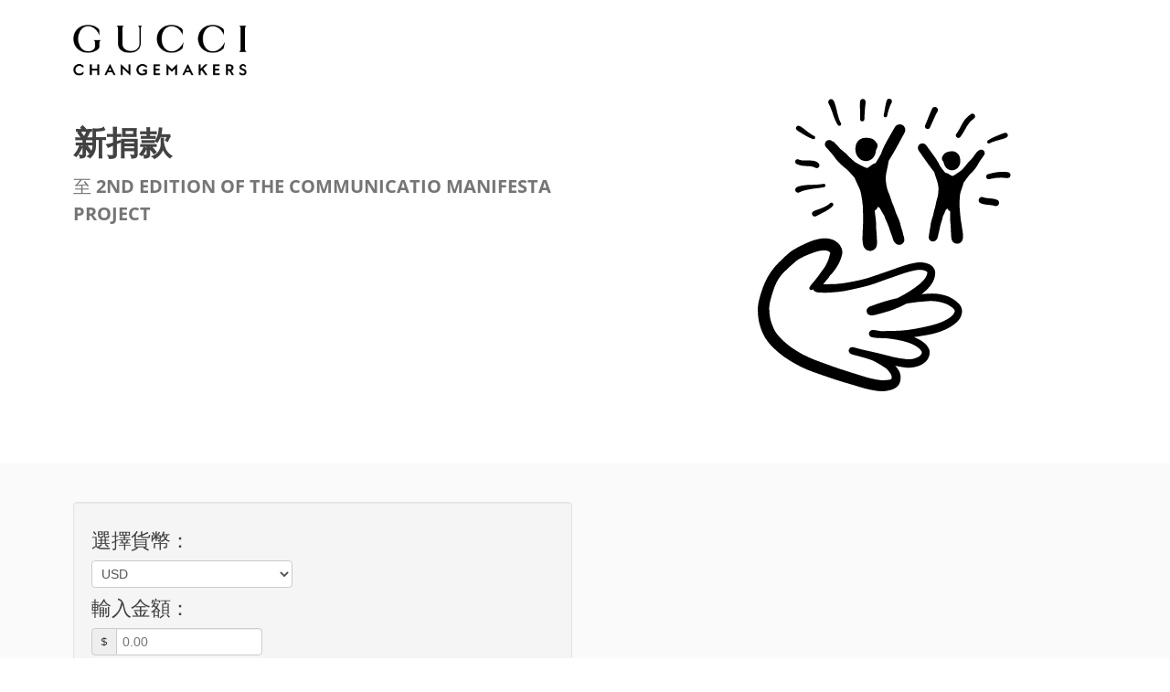

--- FILE ---
content_type: text/html; charset=UTF-8
request_url: https://gucci.benevity.org/zh-hant/community/fundraiser/453/donate
body_size: 29541
content:
<!DOCTYPE html>
<html lang="zh-Hant-HK" data-legacy-locale-tag="zh-hant">
<head>
                
    <meta charset="utf-8">
    <title>檢視此捐獻機會  | Gucci Changemakers</title>
    <meta content="IE=edge" http-equiv="X-UA-Compatible">
    <meta name="csrf-token" content="4lnvbD7ck5OXt9TZMEEt1VWquITwQ3nN7ierz3rT">
    <meta name="description" content="">
    <meta name="viewport" content="width=device-width, initial-scale=1">
    <meta name="referrer" content="same-origin">
        
	<meta name="apple-itunes-app" content="app-id=1437459628, affiliate-data=pt=118347960&ct=smart_banner" data-qa="custom-meta-tag">        <meta http-equiv="x-dns-prefetch-control" content="on" />
<link rel="dns-prefetch" href="//d3safyiiygkrba.cloudfront.net" />

        <meta name="importmap-type" content="systemjs-importmap"/>

    <link rel="shortcut icon" href="https://d3safyiiygkrba.cloudfront.net/sites/all/themes/wpg/favicon.ico?4" type="image/x-icon" />
        <link type="text/css" rel="stylesheet" media="all" href="https://d3safyiiygkrba.cloudfront.net/modules/node/node.css?4" />
<link type="text/css" rel="stylesheet" media="all" href="https://d3safyiiygkrba.cloudfront.net/modules/system/defaults.css?4" />
<link type="text/css" rel="stylesheet" media="all" href="https://d3safyiiygkrba.cloudfront.net/modules/system/system.css?4" />
<link type="text/css" rel="stylesheet" media="all" href="https://d3safyiiygkrba.cloudfront.net/modules/user/user.css?4" />
<link type="text/css" rel="stylesheet" media="all" href="https://d3safyiiygkrba.cloudfront.net/sites/all/modules/benevity_wpg/benevity_match/css/benevity_match.compiled.css?4" />
<link type="text/css" rel="stylesheet" media="all" href="https://d3safyiiygkrba.cloudfront.net/sites/all/libraries/taggingJS/tag-basic-style.css?4" />
<link type="text/css" rel="stylesheet" media="all" href="https://d3safyiiygkrba.cloudfront.net/sites/all/modules/benevity_wpg/benevity_wpg_form_elements/form_elements/tags_element/css/jquery.tags_element.css?4" />
<link type="text/css" rel="stylesheet" media="all" href="https://d3safyiiygkrba.cloudfront.net/sites/all/modules/benevity_wpg/benevity_wpg_unified_search/css/benevity_wpg_unified_search.compiled.css?4" />
<link type="text/css" rel="stylesheet" media="all" href="https://d3safyiiygkrba.cloudfront.net/sites/all/libraries/jquery.ui/jquery-ui.min.css?4" />
<link type="text/css" rel="stylesheet" media="all" href="https://d3safyiiygkrba.cloudfront.net/sites/all/modules/cck/theme/content-module.css?4" />
<link type="text/css" rel="stylesheet" media="all" href="https://d3safyiiygkrba.cloudfront.net/sites/all/libraries/chosen/chosen/chosen.css?4" />
<link type="text/css" rel="stylesheet" media="all" href="https://d3safyiiygkrba.cloudfront.net/sites/all/modules/ctools/css/ctools.css?4" />
<link type="text/css" rel="stylesheet" media="all" href="https://d3safyiiygkrba.cloudfront.net/sites/all/modules/date/date.css?4" />
<link type="text/css" rel="stylesheet" media="all" href="https://d3safyiiygkrba.cloudfront.net/sites/all/modules/date/date_popup/themes/datepicker.1.7.css?4" />
<link type="text/css" rel="stylesheet" media="all" href="https://d3safyiiygkrba.cloudfront.net/sites/all/modules/date/date_popup/themes/jquery.timeentry.css?4" />
<link type="text/css" rel="stylesheet" media="all" href="https://d3safyiiygkrba.cloudfront.net/sites/all/modules/filefield/filefield.css?4" />
<link type="text/css" rel="stylesheet" media="all" href="https://d3safyiiygkrba.cloudfront.net/sites/all/modules/upload_element/upload_element.css?4" />
<link type="text/css" rel="stylesheet" media="all" href="https://d3safyiiygkrba.cloudfront.net/sites/all/modules/video_filter/video_filter.css?4" />
<link type="text/css" rel="stylesheet" media="all" href="https://d3safyiiygkrba.cloudfront.net/sites/all/modules/cck/modules/fieldgroup/fieldgroup.css?4" />
<link type="text/css" rel="stylesheet" media="all" href="https://d3safyiiygkrba.cloudfront.net/sites/all/modules/views/css/views.css?4" />
<link type="text/css" rel="stylesheet" media="all" href="https://d3safyiiygkrba.cloudfront.net/sites/all/modules/benevity/benevity_common_ui/dist/benevity-common-ui.compiled.css?4" />
<link type="text/css" rel="stylesheet" media="all" href="https://d3safyiiygkrba.cloudfront.net/sites/all/themes/ciportal/assets/css/ciportal.theme.compiled.css?4" />

    <link rel="stylesheet" href="https://sam.benevity.org/spark-dist/css/8706-e3367d1171e8dc341739.css" />
        <link rel="preload" href="https://microfrontends.benevity.org/importmap/importmap.json" as="fetch" crossorigin="anonymous"/>

                            <link type="text/css" rel="stylesheet" media="all" href="https://d3safyiiygkrba.cloudfront.net/sites/all/themes/wpg/assets/whitelabel/css/whitelabel.css?4" />
            
    <style>
    :root {
              --brand-color: #000;
              --action-color: #E0F176;
              --action-color--adjusted: #e4fa5e;
              --action-text-color: #000;
              --brand-color--adjusted: #212121;
          }
  </style>

        <!-- Google Tag Manager -->
<script  >
    (function(w,d,s,l,i){w[l]=w[l]||[];w[l].push({'gtm.start':
            new Date().getTime(),event:'gtm.js'});var f=d.getElementsByTagName(s)[0],
        j=d.createElement(s),dl=l!='dataLayer'?'&l='+l:'';j.async=true;j.src=
        '//www.googletagmanager.com/gtm.js?id='+i+dl;f.parentNode.insertBefore(j,f);
    })(window,document,'script','dataLayer', 'GTM-TLJFKH');
</script>
<!-- End Google Tag Manager -->
    <!-- Pendo -->
    <script >
        (function(apiKey){
        (function(p,e,n,d,o){var v,w,x,y,z;o=p[d]=p[d]||{};o._q=o._q||[];
        v=['initialize','identify','updateOptions','pageLoad','track'];for(w=0,x=v.length;w<x;++w)(function(m){
        o[m]=o[m]||function(){o._q[m===v[0]?'unshift':'push']([m].concat([].slice.call(arguments,0)));};})(v[w]);
        y=e.createElement(n);y.async=!0;y.src='https://cdn.eu.pendo.io/agent/static/'+apiKey+'/pendo.js';
        z=e.getElementsByTagName(n)[0];z.parentNode.insertBefore(y,z);})(window,document,'script','pendo');
        })('3b257ab1-aef4-4885-7354-228e5e74c99f');
    </script>

        <!-- End of Pendo -->
    
            <script type="text/javascript" src="https://d3safyiiygkrba.cloudfront.net/sites/all/libraries/jquery/jquery-3.6.4.min.js?4"></script>
<script type="text/javascript" src="https://d3safyiiygkrba.cloudfront.net/sites/all/libraries/jquery/jquery-migrate-3.4.1.min.js?4"></script>
<script type="text/javascript" src="https://d3safyiiygkrba.cloudfront.net/misc/drupal.js?4"></script>
<script type="text/javascript" src="https://d3safyiiygkrba.cloudfront.net/sites/all/translations/spark-dist/json/js/zh-Hant-HK.js?4"></script>
<script type="text/javascript" src="https://d3safyiiygkrba.cloudfront.net/sites/all/libraries/benevity_js/wpg-jquery-validate.js?4"></script>
<script type="text/javascript" src="https://d3safyiiygkrba.cloudfront.net/sites/all/libraries/jquery/jquery.form.min.js?4"></script>
<script type="text/javascript" src="https://d3safyiiygkrba.cloudfront.net/sites/all/modules/ajax_load/ajax_load.js?4"></script>
<script type="text/javascript" src="https://d3safyiiygkrba.cloudfront.net/sites/all/modules/benevity_wpg/benevity_match/js/benevity_match.js?4"></script>
<script type="text/javascript" src="https://d3safyiiygkrba.cloudfront.net/sites/all/libraries/benevity_js/json2.js?4"></script>
<script type="text/javascript" src="https://d3safyiiygkrba.cloudfront.net/sites/all/libraries/benevity_js/jquery.validate.messages.js?4"></script>
<script type="text/javascript" src="https://d3safyiiygkrba.cloudfront.net/sites/all/libraries/benevity_js/jquery.validate.methods.js?4"></script>
<script type="text/javascript" src="https://d3safyiiygkrba.cloudfront.net/sites/all/libraries/benevity_js/jquery.watermark.min.js?4"></script>
<script type="text/javascript" src="https://d3safyiiygkrba.cloudfront.net/sites/all/libraries/taggingJS/tagging.min.js?4"></script>
<script type="text/javascript" src="https://d3safyiiygkrba.cloudfront.net/sites/all/modules/benevity_wpg/benevity_wpg_form_elements/form_elements/tags_element/js/jquery.tags_element.js?4"></script>
<script type="text/javascript" src="https://d3safyiiygkrba.cloudfront.net/sites/all/libraries/jquery.ui/jquery-ui.min.js?4"></script>
<script type="text/javascript" src="https://d3safyiiygkrba.cloudfront.net/sites/all/libraries/chosen/chosen/chosen.jquery.min.js?4"></script>
<script type="text/javascript" src="https://d3safyiiygkrba.cloudfront.net/sites/all/modules/contrib/chosen/chosen.js?4"></script>
<script type="text/javascript" src="https://d3safyiiygkrba.cloudfront.net/sites/all/libraries/benevity_js/jquery.wpg.donateCurrencySelectorEventDispatch.js?4"></script>
<script type="text/javascript" src="https://d3safyiiygkrba.cloudfront.net/sites/all/modules/saveguard/saveguard.js?4"></script>
<script type="text/javascript" src="https://d3safyiiygkrba.cloudfront.net/misc/ahah.js?4"></script>
<script type="text/javascript" src="https://d3safyiiygkrba.cloudfront.net/sites/all/modules/benevity_wpg/features/wpg_ci_portal/js/wpg_ci_portal_donation_form_enter_details.js?4"></script>
<script type="text/javascript" src="https://d3safyiiygkrba.cloudfront.net/sites/all/modules/benevity_wpg/benevity_wpg_forms/js/hide_submit.js?4"></script>
<script type="text/javascript" src="https://d3safyiiygkrba.cloudfront.net/misc/textarea.js?4"></script>
<script type="text/javascript" src="https://d3safyiiygkrba.cloudfront.net/sites/all/themes/ciportal/assets/js/jquery.donateform.js?4"></script>
<script type="text/javascript" src="https://d3safyiiygkrba.cloudfront.net/sites/all/modules/benevity_wpg/features/wpg_ci_portal/js/ci_b2c_workaround.js?4"></script>
<script type="text/javascript" src="https://d3safyiiygkrba.cloudfront.net/sites/all/modules/benevity_wpg/features/wpg_ci_portal/js/ci_donate_form.js?4"></script>
<script type="text/javascript" src="https://d3safyiiygkrba.cloudfront.net/sites/all/libraries/benevity_js/popper.js?4"></script>
<script type="text/javascript" src="https://d3safyiiygkrba.cloudfront.net/sites/all/libraries/benevity_js/tooltip.js?4"></script>
<script type="text/javascript" src="https://d3safyiiygkrba.cloudfront.net/sites/all/modules/benevity/benevity_common_ui/src/benevity_common_ui_tooltip.js?4"></script>
<script type="text/javascript" src="https://d3safyiiygkrba.cloudfront.net/sites/all/modules/benevity/benevity_common_ui/src/benevity_common_ui_modal.js?4"></script>
<script type="text/javascript" src="https://d3safyiiygkrba.cloudfront.net/sites/all/modules/ajax/jquery/jquery.a_form.repacked.js?4"></script>
<script type="text/javascript" src="https://d3safyiiygkrba.cloudfront.net/sites/all/modules/ajax/ajax.js?4"></script>
<script type="text/javascript" src="https://d3safyiiygkrba.cloudfront.net/sites/all/modules/benevity_wpg/benevity_wpg_language/js/jquery.wpg-lang-switch.js?4"></script>
<script type="text/javascript" src="https://d3safyiiygkrba.cloudfront.net/sites/all/libraries/benevity_js/additional_methods.min.js?4"></script>
<script type="text/javascript" src="https://d3safyiiygkrba.cloudfront.net/sites/all/themes/ciportal/assets/js/vendor/modernizr.js?4"></script>
<script type="text/javascript" src="https://d3safyiiygkrba.cloudfront.net/sites/all/themes/ciportal/assets/js/vendor/bootstrap.js?4"></script>
<script type="text/javascript" src="https://d3safyiiygkrba.cloudfront.net/sites/all/themes/ciportal/assets/js/jquery.wpg.offcanvasnav.js?4"></script>
<script type="text/javascript" src="https://d3safyiiygkrba.cloudfront.net/sites/all/themes/ciportal/assets/js/jquery.ciportal.global.js?4"></script>
<script type="text/javascript">
<!--//--><![CDATA[//><!--
jQuery.extend(Drupal.settings, { "basePath": "\u002F", "shouldCookiesBeSecure": true, "javascript": { "convertUrl": "\u002Fzh-hant\u002Fjs\u002Fconvert", "validateUrl": "\u002Fzh-hant\u002Fjs\u002Fvalidate" }, "benevity_wpg": { "project_query_param": "projectID", "giftaid_confirm_message": "我確認我於本納稅年度（4 月 6 日至 4 月 5 日）已經支付或即將支付的所得稅和 \u002F 或資本利得稅，至少等於我捐助的所有慈善機構和社區業餘運動俱樂部（CASCS）就本納稅年度我的饋贈所收回的稅額。我瞭解增值稅和地方稅等其他稅收並不符合資格。我瞭解我給的每 1 英鎊中，慈善機構能收回 25 便士的稅。選取為您的捐款附上贈禮援助，代表您同意為 HMRC（稅務及海關總署申報事務）分享您的個人資訊。" }, "benevity_wpg_forms": { "loaderImageSrc": "\u002Fsites\u002Fall\u002Fmodules\u002Fbenevity_wpg\u002Fbenevity_wpg_forms\u002Fimg\u002Floading-bar-sm.gif" }, "benevity_wpg_forms_excluded": [ "spark-volunteer-track", "benevity-causes-search-form", "spark-volunteer-all-for-good-form", "gift-card-node-form", "spark-volunteer-search-form", "spark-volunteer-external-search-filter-form", "spark-international-search-form", "-video-filter-form", "node-delete-confirm", "format-data-csv-form", "payroll-pledge-periods-export-form", "benevity-wpg-donate-form", "spark-paypal-amount-form-validation" ], "chosen": { "selector": "#edit-timezone-name, #edit-timezone", "minimum": 20, "minimum_width": 200 }, "benevity_wpg_language": { "locale": "zh-hant" }, "saveguard": { "msg": null }, "ahah": { "edit-currency": { "url": "\u002Fzh-hant\u002Fcommunity\u002Fdonate\u002Fjs\u002Fpayment_providers", "event": "change", "keypress": null, "wrapper": "payment-method", "selector": "#edit-currency", "effect": "fade", "method": "replace", "progress": { "type": "throbber" }, "button": false, "immutable": true } }, "wpg_ci_portal": { "amount_placeholders": { "USD": "0.00", "AUD": "0.00", "EUR": "0.00", "GBP": "0.00", "CAD": "0.00", "SGD": "0.00", "JPY": "0" }, "currency_symbols": { "USD": "$", "AUD": "AU$", "EUR": "€", "GBP": "£", "CAD": "CA$", "SGD": "SGD", "JPY": "¥" } }, "CToolsUrlIsAjaxTrusted": { "\u002Fzh-hant\u002Fcommunity\u002Ffundraiser\u002F453\u002Fdonate": true }, "benevity_common_ui": { "modal": { "button_types": { "action": "t-button--action", "brand": "t-button--brand", "brand-ghost": "t-button--brand", "secondary": "c-ui-button--secondary", "ghost": "c-ui-button--ghost", "text": "t-color--brand", "sentence-case": "t-color--brand" }, "default_button_type": "secondary", "closing_icon": "\u003Csvg class=\u0022c-ui-icon c-ui-icon--current-color c-ui-icon--small\u0022 focusable=\u0022false\u0022 role=\u0022presentation\u0022 aria-hidden=\u0022true\u0022\u003E\u000A  \u003Cuse\u000A    href=\u0022\u002Fsites\u002Fall\u002Fthemes\u002Fwpg\u002Fassets\u002Ficons\u002Fsvg\u002Fsvg-symbols.svg#times-light\u0022\u000A    xlink:href=\u0022\u002Fsites\u002Fall\u002Fthemes\u002Fwpg\u002Fassets\u002Ficons\u002Fsvg\u002Fsvg-symbols.svg#times-light\u0022\u000A  \u002F\u003E\u000A\u003C\u002Fsvg\u003E\u000A" } } });
//--><!]]>
</script>
<script type="text/javascript">
<!--//--><![CDATA[//><!--
delete Drupal.behaviors.tableHeader
//--><!]]>
</script>

        <script src="/sites/all/libraries/benevity_js/microfrontend/system.min.js"></script>
    <script type="systemjs-importmap" src="https://microfrontends.benevity.org/importmap/importmap.json"></script>
    <script src="/sites/all/libraries/benevity_js/microfrontend/import-map-overrides.min.js"></script>

    <script>
      window.microfrontendProps = {}
    </script>

    </head>
<body class="not-front not-logged-in page-community no-sidebars pingone-sso-primary i18n-zh-hant cip-site cip-page-fundraiser cip-donation-form i18n-zh-hant">
            <div id="skip-nav">
        <a href="#main-content">跳至主要內容</a>
    </div>
    <div class="notification-messages__wrapper">
        
    </div>
    <div id="outer-wrap">
        <div id="inner-wrap">
            <nav class="cip-navbar" aria-label="header primary">
                <div class="container-fluid">
                    
<div class="visible-phone">
    <div class="cip-collapsed-navbar-wrapper">
        <a href="/zh-hant/community" class="c-logo--ci-portal cip-site-logo visible-phone" style="background-image: url(https://d3safyiiygkrba.cloudfront.net/client_data/gucci.benevity.org/files/theme/logo.png?4);">社區影響網站</a>            </div>
</div>


<header class="header">
    <div class="cip-block-wrapper hidden-phone">
        
<a href="/zh-hant/community" aria-label="社區影響網站"  class="c-logo c-logo--ci-portal"
  style="background-image:url(https://d3safyiiygkrba.cloudfront.net/client_data/gucci.benevity.org/files/theme/logo.png?4)"
      data-logo-is-managed="true"
  >
</a>    </div>
</header>

                </div>
            </nav>

            <a href="javascript:void(0);" class="top-link btn btn-mini">頂端 <i aria-hidden="true" class="icon-chevron-up"></i></a>
            <div class="u-is-visually-hidden" id="main-content"></div>

            
            <section class="main-content" role="main">
                <div class="container-fluid">
                    

<div class="cip-block-wrapper cip-page-header cip-page-header-bg">

  <div class="row-fluid">
    <div class="span6 cip-header-content">

        <div class="cip-page-header-title-wrapper">

            
                    
                    <h1> 新捐款                                            </h1>

            
          
                        	<p class="lead wpg-color5"><span class="lead-intro">至 </span><strong>2ND EDITION OF THE COMMUNICATIO MANIFESTA PROJECT</strong></p>
    		
            
            
        </div>

    </div>
  </div>
    <div class="svg-default-cip">
    <svg
    role="presentation"
	class="t-fill--brand"
	width="440"
  height="320"
  viewBox="-50 0 330 240"
  xmlns="http://www.w3.org/2000/svg"
>
  <path
    d="M34.339 222.74C34.325 222.74 34.311 222.726 34.2969 222.726H34.2829C34.3109 222.726 34.325 222.74 34.339 222.74Z"
  />
  <path
    d="M169.349 173.77C169.236 172.709 169.009 171.761 168.571 170.785C168.217 169.978 167.75 169.257 167.17 168.592C165.939 167.149 164.397 165.932 162.84 164.871C161.44 163.894 159.926 163.031 158.355 162.38C156.728 161.715 155.03 161.206 153.318 160.824C151.649 160.442 149.965 160.117 148.239 159.975C144.673 159.678 141.122 159.904 137.57 160.272C137.075 160.329 136.566 160.371 136.071 160.428C137.556 159.324 138.971 158.15 140.273 156.862C142.763 154.386 145.013 151.712 146.272 148.387C146.909 146.689 147.333 144.821 147.362 143.01C147.418 140.181 145.579 137.478 143.145 136.148C139.65 134.252 135.462 133.927 131.585 134.507C128.246 135.002 124.992 135.908 121.78 136.912C118.583 137.917 115.427 139.063 112.272 140.209C109.004 141.397 105.679 142.459 102.396 143.633C99.0852 144.807 95.7603 145.911 92.4211 146.986C92.506 146.958 92.5908 146.93 92.6757 146.901C87.2142 148.571 81.5688 149.703 75.9376 150.707C72.6974 151.288 69.4715 151.797 66.1889 151.981C66.2031 151.981 66.2172 151.981 66.2314 151.981C66.2172 151.981 66.1889 151.981 66.1747 151.981C66.0474 151.995 65.92 151.995 65.8069 151.995C65.8776 151.995 65.9342 151.981 66.005 151.981C64.01 152.052 62.015 152.122 60.0058 152.179C58.4777 152.221 56.9638 152.278 55.4357 152.236C56.8365 150.382 58.3929 148.642 59.8785 146.873C60.1898 146.505 60.402 146.081 60.5152 145.642C61.3499 144.765 62.1847 143.888 62.9912 142.982C64.4061 141.397 65.6654 139.586 66.7691 137.761C67.4199 136.672 68.0424 135.554 68.6366 134.408C69.1743 133.361 69.5564 132.243 69.9384 131.139C70.3487 129.965 70.7166 128.791 70.9854 127.588C71.3957 125.805 71.1268 123.966 70.3628 122.31C69.528 120.471 68.3254 118.915 66.7124 117.684C65.821 117.019 64.8305 116.269 63.7976 115.873C62.7223 115.462 61.6896 115.137 60.586 114.896C57.0346 114.147 53.2568 114.628 49.762 115.519C46.3379 116.396 43.027 117.811 39.8294 119.311C36.66 120.797 33.5189 122.367 30.5476 124.221C29.5713 124.843 28.6375 125.536 27.7319 126.286C25.6945 127.998 23.742 129.781 21.8319 131.635C19.8228 133.587 17.8136 135.554 15.9601 137.662C11.2909 142.94 7.96583 149.222 5.6171 155.858C4.47104 159.084 3.42409 162.338 2.68834 165.677C2.29217 167.446 1.96679 169.2 1.8536 171.011C1.74041 172.709 1.81102 174.421 1.89592 176.119C2.07985 179.515 2.58929 182.868 3.56557 186.151C4.64089 189.773 6.0274 193.282 8.06485 196.479C10.0033 199.521 12.338 202.28 14.9556 204.756C17.559 207.218 20.2471 209.511 23.1335 211.605C26.5434 214.052 30.1798 216.245 33.8727 218.198C33.8303 218.184 33.7877 218.156 33.7453 218.141C36.5467 219.641 39.4049 221.084 42.3338 222.301C45.7154 223.688 49.1677 224.848 52.6201 226.051C55.6904 227.126 58.7606 228.215 61.8451 229.248C65.0852 230.324 68.3395 231.399 71.6221 232.389C74.8763 233.366 78.1731 234.271 81.4415 235.262C84.427 236.167 87.384 237.186 90.4119 237.922C92.9729 238.544 95.5621 239.082 98.1655 239.492C98.9862 239.62 99.821 239.733 100.656 239.832C104.278 240.27 108.027 239.832 111.508 238.742C113.475 238.12 115.257 237.214 116.672 235.686C117.762 234.526 118.328 233.083 118.696 231.569C118.682 231.625 118.667 231.682 118.653 231.739C118.667 231.682 118.682 231.611 118.696 231.555C118.724 231.456 118.752 231.357 118.767 231.243C118.738 231.328 118.724 231.413 118.696 231.498C119.021 229.956 119.12 228.47 118.837 226.9C118.653 225.881 118.384 224.862 117.946 223.928C117.111 222.131 115.852 220.504 114.437 219.104C116.913 219.641 119.432 220.066 121.95 220.419C123.662 220.646 125.402 220.731 127.114 220.632C128.939 220.518 130.694 220.179 132.448 219.67C136.481 218.467 140.499 216.005 142.084 211.93C142.692 210.345 143.004 208.633 142.721 206.95C142.508 205.605 141.843 204.474 141.122 203.356C140.202 201.969 138.9 200.795 137.627 199.748C135.349 197.908 132.59 196.607 129.831 195.588C131.684 195.347 133.538 195.05 135.392 194.739C138.83 194.173 142.282 193.664 145.664 192.801C149.059 191.923 152.356 190.876 155.554 189.419C158.836 187.919 162.006 186.066 164.694 183.646C166.265 182.217 167.708 180.477 168.5 178.496C169.108 176.982 169.533 175.397 169.349 173.77ZM163.123 175.129C162.968 175.511 162.784 175.878 162.6 176.246C162.487 176.444 162.359 176.657 162.232 176.841C162.076 177.039 161.921 177.223 161.765 177.407C161.128 178.057 160.478 178.652 159.784 179.232C159.204 179.656 158.624 180.067 158.03 180.449C156.856 181.128 155.681 181.75 154.464 182.359C152.625 183.193 150.771 183.929 148.875 184.594C142.805 186.49 136.538 187.721 130.27 188.881C130.312 188.867 130.369 188.867 130.411 188.853C130.354 188.867 130.298 188.867 130.255 188.881C130.171 188.896 130.086 188.91 129.987 188.938C130.057 188.924 130.114 188.91 130.185 188.896C126.294 189.575 122.403 190.084 118.441 190.325C115.371 190.452 112.3 190.466 109.23 190.537C106.881 190.593 104.547 190.678 102.212 190.622C101.59 190.508 100.981 190.409 100.359 190.282C99.1702 190.056 97.9816 189.815 96.7648 189.73C96.1705 189.674 95.5338 189.73 94.9679 189.957C93.9208 190.381 93.2841 191.202 93.0436 192.305C92.7748 193.466 93.4822 194.612 94.3877 195.248C94.4018 195.248 94.4019 195.263 94.416 195.263C95.0244 195.687 95.9016 195.814 96.6798 195.913C96.8779 195.942 97.076 195.97 97.26 195.998C98.0523 196.126 98.8729 196.211 99.6794 196.267C101.363 196.394 103.047 196.451 104.731 196.423C105.141 196.423 105.551 196.409 105.962 196.409C107.009 196.522 108.07 196.635 109.117 196.748C112.81 197.13 116.46 197.852 120.082 198.616C122.077 199.097 124.044 199.649 125.982 200.328C127.454 200.894 128.897 201.516 130.298 202.252C131.133 202.733 131.939 203.243 132.746 203.78C133.255 204.148 133.722 204.544 134.189 204.955C134.599 205.351 134.967 205.761 135.349 206.186C135.519 206.398 135.674 206.61 135.844 206.822C136.028 207.134 136.212 207.459 136.382 207.784C136.382 207.827 136.396 207.869 136.396 207.912C136.396 207.997 136.396 208.082 136.396 208.166C136.396 208.209 136.382 208.251 136.382 208.28C136.283 208.619 136.184 208.959 136.071 209.284C136.028 209.383 135.986 209.482 135.943 209.567C135.901 209.638 135.858 209.709 135.816 209.765C135.519 210.105 135.222 210.444 134.925 210.77C134.854 210.841 134.797 210.897 134.726 210.968C134.528 211.124 134.33 211.265 134.118 211.407C133.679 211.675 133.227 211.93 132.76 212.171C132.052 212.482 131.331 212.751 130.595 213.02C130.015 213.189 129.435 213.345 128.841 213.486C127.977 213.614 127.128 213.713 126.265 213.784C125.473 213.784 124.681 213.755 123.888 213.713C120.125 213.331 116.389 212.666 112.711 211.845C108.975 210.954 105.282 209.907 101.547 209.015C97.6279 208.067 93.6804 207.218 89.747 206.327C89.8036 206.341 89.8743 206.355 89.9309 206.369C89.7753 206.341 89.6195 206.299 89.4639 206.27C89.1526 206.2 88.8413 206.129 88.5442 206.058C88.6715 206.086 88.7989 206.115 88.9262 206.143C87.3274 205.789 85.7427 205.393 84.158 204.983C82.828 204.629 81.5122 204.148 80.1681 203.879C79.3899 203.724 78.5976 203.78 77.9043 204.162C76.7865 204.771 76.1781 206.115 76.5036 207.36C76.8007 208.577 77.8619 209.312 78.9796 209.723C79.9418 210.091 80.9463 210.275 81.9509 210.529C83.2384 210.855 84.5118 211.223 85.7852 211.576C88.714 212.383 91.6571 213.161 94.5152 214.166C95.7744 214.661 96.9912 215.213 98.1939 215.821C101.08 217.406 103.938 219.118 106.655 221C106.966 221.254 107.263 221.495 107.56 221.764C107.461 221.665 107.362 221.565 107.263 221.481C107.532 221.735 107.801 221.99 108.07 222.245C107.971 222.146 107.858 222.047 107.759 221.962C108.325 222.528 108.848 223.136 109.372 223.759C109.343 223.73 109.315 223.688 109.287 223.66C109.315 223.688 109.343 223.73 109.372 223.759C109.881 224.424 110.376 225.103 110.843 225.796C110.928 225.938 110.999 226.079 111.084 226.235C111.168 226.433 111.253 226.631 111.324 226.843C111.437 227.239 111.522 227.635 111.607 228.032C111.635 228.187 111.65 228.343 111.664 228.484C111.664 228.541 111.664 228.597 111.664 228.654C111.635 228.866 111.607 229.079 111.565 229.277C111.522 229.446 111.466 229.616 111.409 229.786C111.381 229.843 111.352 229.899 111.338 229.956C111.324 229.984 111.31 230.012 111.282 230.041C111.225 230.083 111.168 230.126 111.112 230.168C111.041 230.21 110.97 230.239 110.914 230.281C110.871 230.295 110.843 230.31 110.801 230.324C110.56 230.38 110.334 230.437 110.093 230.493C108.65 230.72 107.193 230.875 105.749 230.975C105.792 230.975 105.834 230.975 105.863 230.975C105.707 230.989 105.551 230.989 105.41 230.989C105.509 230.989 105.594 230.989 105.693 230.975C105.551 230.975 105.424 230.989 105.283 230.989C104.419 231.017 103.57 230.989 102.707 230.932C100.033 230.635 97.3873 230.111 94.7697 229.531C92.039 228.895 89.3791 228.088 86.7191 227.225C83.5355 226.192 80.3237 225.23 77.1402 224.24C73.9142 223.235 70.7023 222.174 67.4905 221.113C64.2221 220.037 61.0245 218.835 57.7985 217.646C54.7706 216.543 51.7568 215.467 48.7431 214.364C48.7714 214.378 48.7998 214.378 48.8281 214.392C45.1918 213.005 41.6829 211.364 38.2447 209.553C35.1885 207.841 32.1888 206.044 29.3025 204.063C27.0245 202.379 24.8597 200.568 22.7515 198.672C21.2092 197.201 19.7236 195.673 18.3228 194.06C17.6295 193.168 16.9789 192.263 16.3705 191.315C16.3846 191.343 16.3986 191.372 16.4269 191.4C16.3986 191.357 16.3704 191.301 16.328 191.258C15.7762 190.367 15.295 189.447 14.8139 188.513C14.0074 186.717 13.3142 184.863 12.7057 182.995C12.3803 181.892 12.0974 180.802 11.871 179.685C11.5597 177.789 11.3474 175.878 11.2484 173.954C11.2484 174.011 11.2484 174.053 11.2484 174.11C11.2484 174.011 11.2485 173.912 11.2344 173.799C11.2344 173.7 11.2202 173.586 11.2202 173.487C11.2202 173.544 11.2344 173.615 11.2344 173.671C11.1919 172.553 11.1918 171.436 11.2484 170.318C11.404 168.861 11.6728 167.432 11.97 166.002C12.8614 162.196 14.0499 158.461 15.3799 154.796C15.3516 154.867 15.3234 154.938 15.2951 154.995C15.3234 154.91 15.3658 154.811 15.3941 154.726C15.4224 154.641 15.4648 154.542 15.4931 154.457C15.4648 154.528 15.4365 154.613 15.4082 154.697C15.9884 153.198 16.6534 151.726 17.3891 150.283C18.1107 148.981 18.8748 147.708 19.7096 146.463C20.6151 145.246 21.563 144.1 22.5675 142.982C25.7511 139.714 29.1328 136.686 32.5993 133.729C33.3633 133.12 34.1274 132.526 34.9339 131.96C36.4195 131.069 37.9334 130.248 39.4898 129.484C42.4752 128.126 45.503 126.895 48.6017 125.848C49.9175 125.452 51.2476 125.084 52.6059 124.801C53.5964 124.645 54.5868 124.532 55.5913 124.475C56.1714 124.461 56.7515 124.475 57.3458 124.504C57.6712 124.546 57.9824 124.603 58.3078 124.659C58.7323 124.772 59.171 124.886 59.5954 125.027C59.6096 125.027 59.6238 125.041 59.6379 125.041C59.7936 125.14 59.935 125.239 60.0906 125.338C60.3453 125.522 60.5859 125.72 60.8406 125.918C60.8971 125.975 60.9396 126.032 60.9962 126.074C61.0811 126.173 61.1519 126.286 61.2368 126.4C61.1943 126.612 61.1519 126.81 61.1095 127.022C61.1378 126.909 61.166 126.796 61.1801 126.697C61.1518 126.824 61.1236 126.965 61.0811 127.107C61.067 127.192 61.0528 127.263 61.0245 127.348C61.0386 127.291 61.0528 127.234 61.0528 127.192C60.6708 128.819 60.2604 130.432 59.7369 132.003C59.1002 133.686 58.2795 135.313 57.4306 136.912C56.9495 137.775 56.3977 138.582 55.8318 139.374C54.7706 140.831 53.6953 142.275 52.6482 143.746L52.6624 143.732C52.5917 143.831 52.535 143.916 52.4643 144.015C52.4502 144.043 52.422 144.072 52.4078 144.1C52.0965 144.539 51.7852 144.991 51.4598 145.444C50.7806 146.378 50.0166 147.241 49.3233 148.161C48.6724 149.024 47.9933 149.859 47.2576 150.651C47.3283 150.58 47.4133 150.495 47.484 150.424C46.72 151.231 46.0267 152.066 45.3617 152.957C45.107 153.283 44.9371 153.665 44.739 154.032C43.9467 154.697 43.777 155.9 44.6684 156.636C45.4041 157.244 46.5501 157.06 47.0736 156.31C47.4274 157.089 47.9792 157.768 48.7008 158.164C49.6488 158.687 50.5967 158.914 51.6721 158.956C52.139 158.97 52.5917 158.999 53.0728 159.013C54.5584 159.069 56.0441 159.169 57.5439 159.14C59.2135 159.112 60.8971 158.999 62.5667 158.886C65.9058 158.645 69.2451 158.447 72.5418 157.824C75.8526 157.188 79.1635 156.494 82.446 155.73C85.8418 154.938 89.2799 154.259 92.6332 153.268C96.0148 152.264 99.3823 151.104 102.707 149.873C104.349 149.264 105.99 148.642 107.645 148.062C109.244 147.496 110.857 146.986 112.442 146.434C115.54 145.345 118.597 144.227 121.724 143.194C124.78 142.232 127.822 141.383 130.963 140.761C132.109 140.577 133.241 140.464 134.401 140.379C134.868 140.379 135.335 140.379 135.802 140.421C136.396 140.506 137.004 140.591 137.599 140.704C138.165 140.846 138.717 141.015 139.268 141.199C139.481 141.298 139.679 141.383 139.891 141.482C140.032 141.567 140.174 141.652 140.33 141.751C140.344 141.751 140.344 141.765 140.358 141.765C140.4 141.822 140.457 141.864 140.499 141.921C140.556 141.992 140.612 142.062 140.655 142.147C140.712 142.246 140.768 142.331 140.825 142.43C140.839 142.459 140.853 142.501 140.867 142.529C140.881 142.614 140.895 142.699 140.895 142.784C140.867 142.94 140.853 143.081 140.825 143.237C140.669 143.817 140.485 144.369 140.287 144.935C140.131 145.331 139.962 145.727 139.778 146.109C139.452 146.675 139.084 147.227 138.717 147.764C138.292 148.288 137.868 148.797 137.415 149.293C136.424 150.34 135.377 151.316 134.302 152.264C131.84 154.273 129.237 156.084 126.562 157.81C123.28 159.862 119.941 161.786 116.503 163.541C113.22 164.276 109.966 165.125 106.726 166.059C103.471 166.993 100.274 168.082 97.0902 169.243C96.3545 169.526 95.6046 169.794 94.8547 170.063C94.3171 170.261 93.7369 170.445 93.2417 170.742C92.3079 171.266 91.5013 172.044 91.2042 173.091C90.808 174.506 91.2466 176.034 92.4351 176.94C94.3169 178.383 96.8921 177.69 98.9861 177.152C100.642 176.713 102.297 176.275 103.952 175.808C107.079 174.945 110.192 174.025 113.248 172.907C116.927 171.563 120.493 169.879 123.945 168.012C129.817 167.007 135.759 166.413 141.716 166.045C143.428 165.988 145.126 166.002 146.838 166.087C148.267 166.243 149.668 166.455 151.069 166.752C152.568 167.106 154.026 167.502 155.483 168.012C156.219 168.309 156.926 168.634 157.634 168.974C158.723 169.568 159.77 170.233 160.803 170.94C161.242 171.294 161.68 171.634 162.119 172.002C162.359 172.228 162.586 172.469 162.812 172.723C162.869 172.794 162.925 172.865 162.968 172.935C163.01 173.02 163.053 173.105 163.109 173.204C163.152 173.289 163.18 173.388 163.222 173.473C163.237 173.53 163.251 173.586 163.279 173.629C163.307 173.799 163.322 173.968 163.336 174.138C163.336 174.28 163.336 174.421 163.322 174.548C163.307 174.633 163.293 174.704 163.279 174.789C163.194 174.888 163.166 175.001 163.123 175.129Z"
  />
  <path
    d="M25.539 137.789C25.5531 137.775 25.5671 137.761 25.5813 137.733C25.6945 137.606 25.7937 137.478 25.9068 137.351C25.7795 137.492 25.6663 137.648 25.539 137.789Z"
  />
  <path
    d="M89.0537 118.519C89.082 118.49 89.1102 118.476 89.1385 118.448C89.1385 118.448 89.1527 118.434 89.1668 118.434C89.1244 118.462 89.0961 118.49 89.0537 118.519Z"
  />
  <path
    d="M84.1156 48.0001C85.2475 49.2877 86.6624 50.4337 88.3603 50.8441C89.4922 51.127 90.5393 51.1978 91.6854 51.0704C91.6996 51.0704 91.7277 51.0704 91.7419 51.0563C92.704 50.929 93.5954 50.5186 94.4302 50.0659C95.2509 49.6273 96.0574 48.8915 96.6092 48.1558C97.1327 47.4625 97.6279 46.7267 97.9391 45.9061C98.3495 44.8307 98.6042 43.6847 98.7032 42.5245C98.8872 42.0858 99.0428 41.6189 99.1701 41.1662C99.354 40.7983 99.5238 40.4304 99.7078 40.0767C100.175 39.1287 100.104 37.9119 99.7078 36.9639C99.4814 36.4404 99.156 35.9735 98.7316 35.5915C98.5618 35.3085 98.3778 35.0538 98.1797 34.7991C97.2601 33.5823 95.6329 32.7334 94.1332 32.4221C92.506 32.0825 90.7373 31.8562 89.0677 32.1533C88.7989 32.1957 88.5301 32.2523 88.2471 32.3231C88.1198 32.2948 87.9925 32.2948 87.8934 32.3089C87.4689 32.3514 87.087 32.5353 86.7616 32.79C85.8561 33.1437 85.0212 33.6531 84.342 34.3605C83.1959 35.5632 82.4603 37.0064 82.1207 38.6335C81.7811 40.2182 81.7386 41.8736 82.0357 43.4725C82.3753 45.0571 83.0261 46.755 84.1156 48.0001Z"
  />
  <path
    d="M58.5342 40.5578L58.52 40.5436C58.5342 40.5719 58.5625 40.5861 58.5767 40.6144C58.6616 40.6992 58.7324 40.7983 58.8173 40.8832C58.8031 40.869 58.7748 40.8407 58.7606 40.8266C59.1143 41.2228 59.4539 41.6189 59.8076 42.0151C59.8218 42.0292 59.836 42.0434 59.8501 42.0576C59.8643 42.0717 59.8643 42.0717 59.8784 42.0858C59.8501 42.0575 59.8359 42.0293 59.8076 42.001C59.8925 42.1 59.9773 42.199 60.0622 42.2981C60.0764 42.3122 60.0906 42.3405 60.1189 42.3547C60.1047 42.3405 60.1047 42.3405 60.0905 42.3264C60.6706 42.9772 61.2649 43.6422 61.845 44.2931C62.892 45.4816 63.8543 46.7267 64.7881 48.0143C65.8068 49.415 66.8396 50.8299 68.0706 52.0609C69.2732 53.2777 70.5467 54.4237 71.8484 55.5415C72.8671 56.4329 73.9566 57.2535 74.9894 58.1166C75.1875 58.2864 75.3715 58.4703 75.5554 58.6401C76.5742 59.8428 77.7344 60.9323 78.7956 62.1066C79.3899 62.7999 79.9698 63.5215 80.6065 64.1724C80.6914 64.2573 80.7906 64.3422 80.8755 64.4271C81.0452 64.7383 81.2292 65.0355 81.3848 65.3467C82.1347 66.9739 82.8138 68.6576 83.592 70.2706C84.3701 71.8694 85.1342 73.4683 85.7568 75.1378C86.0115 75.9302 86.2238 76.7367 86.4078 77.5573C87.0445 81.0097 87.6669 84.4761 87.9358 87.9851C88.0773 90.8007 88.0632 93.6305 88.1622 96.4462C88.2613 98.9222 88.2187 101.384 88.0631 103.846C88.0348 104.2 88.0207 104.539 87.9924 104.893C87.8651 107.143 87.9217 109.392 87.8085 111.628C87.766 112.038 87.7235 112.434 87.6952 112.845C87.5961 114.09 87.6528 115.278 87.7377 116.538C87.7943 117.316 87.8791 118.094 88.0064 118.872C88.0913 119.367 88.1763 119.863 88.3037 120.358C88.5583 121.462 89.1668 122.395 89.945 123.216C91.1477 124.475 92.9728 125.027 94.6707 124.801C94.9112 124.772 95.1518 124.716 95.3923 124.659C96.9628 124.235 98.5475 122.99 99.0993 121.405C99.4672 120.344 99.637 119.382 99.637 118.278C99.6512 117.472 99.5803 116.665 99.5379 115.859C99.5379 115.929 99.552 115.986 99.552 116.042C99.5237 115.505 99.4813 114.967 99.4389 114.43C99.3823 113.255 99.3682 112.067 99.2974 110.892C99.1984 109.506 99.0569 108.105 98.9437 106.718C98.873 105.332 98.8729 103.959 98.8587 102.573C98.8446 101.045 98.6748 99.5165 98.4625 98.0026C98.2644 96.4886 98.0665 94.9747 97.8825 93.4466C97.8118 92.9089 97.7694 92.3713 97.7128 91.8336C97.7694 91.8053 97.8118 91.7912 97.8684 91.7629C98.7881 91.1828 99.5521 90.3763 99.9624 89.3575C99.9907 89.2726 100.033 89.1877 100.061 89.1029C100.132 88.9755 100.217 88.834 100.288 88.7067C100.316 88.6642 100.358 88.6076 100.387 88.5652C100.542 88.6925 100.698 88.8199 100.854 88.9472C101.208 89.2302 101.561 89.4849 101.915 89.7679C102.622 90.8998 103.203 92.1024 103.868 93.2627C104.405 94.2106 104.985 95.1162 105.579 96.0217C105.862 96.9838 106.174 97.946 106.584 98.8798C107.532 100.988 108.494 103.11 109.301 105.275C109.711 106.506 110.051 107.765 110.517 108.968C110.942 110.1 111.395 111.218 111.805 112.364C112.145 113.397 112.456 114.43 112.781 115.477C113.036 116.269 113.347 117.09 113.913 117.726C114.55 118.462 115.272 119.268 116.22 119.58C116.969 119.834 117.733 119.948 118.483 119.849C119.162 119.764 119.827 119.495 120.422 119.028C121.412 118.264 122.063 117.005 122.035 115.731C122.021 114.359 121.54 112.901 121.115 111.571C121.044 111.232 120.974 110.892 120.903 110.553C120.676 109.576 120.408 108.6 120.111 107.638C119.828 106.732 119.474 105.855 119.247 104.921C118.979 103.903 118.766 102.856 118.469 101.837C118.144 100.705 117.719 99.6014 117.295 98.5119C116.63 96.8282 115.738 95.2294 115.088 93.5456C114.578 92.0317 114.125 90.4895 113.56 89.0038C112.979 87.4899 112.272 86.0184 111.72 84.4903C111.239 83.0047 110.857 81.4907 110.291 80.0334C109.683 78.4345 108.989 76.864 108.395 75.2652C108.041 74.1757 107.744 73.1004 107.504 71.9826C107.178 70.2423 106.924 68.502 106.796 66.7475C106.768 65.7146 106.782 64.6959 106.839 63.663C106.952 62.6018 107.108 61.5407 107.291 60.4795C107.673 58.626 108.084 56.7725 108.466 54.9048C108.735 53.5748 108.961 52.2448 109.202 50.9289C111.069 47.9435 112.838 44.9015 114.578 41.8453C117.182 37.2186 119.686 32.5494 122.19 27.8803C122.77 26.7908 122.983 25.574 122.643 24.3713C122.318 23.2111 121.554 22.2207 120.521 21.6123C118.37 20.3672 115.498 21.1171 114.253 23.2819C112.597 26.1541 110.942 29.0264 109.301 31.8986C108.041 34.0917 106.811 36.2848 105.679 38.5345C104.589 40.7134 103.655 42.9348 102.891 45.2269C102.835 45.3118 102.778 45.3967 102.736 45.4816C102.368 46.1466 102.028 46.8399 101.66 47.5049C101.25 48.2689 100.811 49.0047 100.344 49.7263C99.6512 50.8016 98.9577 51.8769 98.2644 52.9381C97.3306 53.0796 96.4251 53.4333 95.6469 54.0276C94.6282 54.8058 93.6095 55.584 92.5625 56.3197C92.2937 56.4895 92.0106 56.6593 91.7418 56.8149C91.4022 56.7583 91.0485 56.7017 90.7089 56.631C90.4967 56.5744 90.2845 56.5178 90.0723 56.447C89.6337 56.2914 89.195 56.1075 88.7705 55.8952C87.9357 55.4566 87.1009 55.018 86.252 54.5935C86.2661 54.6077 86.2803 54.6077 86.2945 54.6218C84.8088 53.8861 83.3374 53.0796 81.9508 52.2024C81.399 51.8203 80.8613 51.41 80.3378 50.9714C78.7673 49.5848 77.1967 48.1982 75.7677 46.656C74.8763 45.6797 73.9425 44.76 72.9096 43.9535C72.0465 43.2744 71.1692 42.6094 70.3344 41.9019C69.9948 41.6048 69.6694 41.2794 69.3299 40.9822C69.3299 40.9681 69.3157 40.9681 69.3015 40.9539C69.3015 40.9539 69.3015 40.9539 69.3157 40.9681L69.3015 40.9539C67.8583 39.2985 66.4152 37.6148 64.8023 36.115C64.8023 36.0018 64.7597 35.8886 64.6748 35.7613C64.5616 35.6056 64.3919 35.5773 64.2363 35.5207C64.2504 35.5207 64.2788 35.5349 64.2929 35.5349C64.208 35.5066 64.123 35.4641 64.0382 35.4358C63.9674 35.3792 63.8966 35.3226 63.84 35.266C63.642 35.0397 63.3448 34.9972 63.076 35.0963C63.0052 35.0255 62.9346 34.9548 62.8639 34.884C61.4773 33.554 59.2417 33.5257 57.8692 34.8982C56.6949 36.0867 56.4259 38.2515 57.5861 39.5532C57.9116 39.8503 58.2229 40.204 58.5342 40.5578Z"
  />
  <path
    d="M166.731 55.5415C165.939 56.7017 164.892 57.7629 163.534 58.2581C162.642 58.5835 161.793 58.7392 160.845 58.7533C160.831 58.7533 160.817 58.7533 160.789 58.7533C159.996 58.7392 159.232 58.4845 158.511 58.1873C157.803 57.9044 157.082 57.3809 156.558 56.829C156.063 56.3197 155.596 55.7537 155.271 55.117C154.846 54.2822 154.521 53.3625 154.337 52.4287C154.153 52.0891 153.983 51.7213 153.827 51.3675C153.643 51.0846 153.474 50.8016 153.29 50.5328C152.823 49.8112 152.766 48.8066 153.007 48.0001C153.134 47.5615 153.361 47.137 153.672 46.7974C153.785 46.5569 153.912 46.3164 154.04 46.1041C154.676 45.0288 155.922 44.194 157.11 43.7979C158.412 43.3734 159.827 43.0338 161.199 43.1187C161.426 43.1329 161.652 43.147 161.878 43.1753C161.977 43.147 162.076 43.1328 162.161 43.1328C162.515 43.1328 162.84 43.246 163.123 43.4158C163.887 43.6281 164.623 43.9535 165.232 44.4628C166.279 45.3401 167 46.4437 167.439 47.7454C167.863 49.0047 168.047 50.3488 167.948 51.6788C167.863 52.9805 167.495 54.4237 166.731 55.5415Z"
  />
  <path
    d="M186.865 47.1087C186.865 47.1087 186.865 47.0946 186.879 47.0946C186.865 47.1087 186.851 47.137 186.837 47.1512C186.781 47.2361 186.724 47.3209 186.667 47.3917C186.682 47.3775 186.696 47.3493 186.71 47.3351C186.455 47.6888 186.215 48.0426 185.96 48.3963C185.946 48.4104 185.946 48.4246 185.932 48.4387C185.932 48.4529 185.917 48.4529 185.917 48.467C185.932 48.4387 185.946 48.4246 185.974 48.3963C185.917 48.4812 185.847 48.5661 185.79 48.6651C185.776 48.6793 185.762 48.7076 185.748 48.7217C185.748 48.7076 185.762 48.7076 185.762 48.6934C185.351 49.2877 184.927 49.8678 184.517 50.4479C183.781 51.509 183.102 52.6127 182.465 53.7446C181.772 54.9755 181.05 56.2207 180.173 57.3384C179.31 58.442 178.376 59.4891 177.414 60.5219C176.664 61.3426 175.857 62.1066 175.093 62.9131C174.952 63.0688 174.825 63.2385 174.683 63.3942C173.961 64.4695 173.127 65.4599 172.363 66.5069C171.938 67.1295 171.542 67.7662 171.075 68.3605C171.019 68.4312 170.948 68.5161 170.877 68.5868C170.764 68.8557 170.651 69.1104 170.552 69.3792C170.085 70.7799 169.703 72.1948 169.207 73.5956C168.726 74.968 168.245 76.3405 167.892 77.7554C167.75 78.4345 167.651 79.0995 167.594 79.7928C167.396 82.6651 167.212 85.5373 167.312 88.4095C167.453 90.7158 167.736 93.008 167.906 95.3142C168.061 97.3375 168.316 99.3325 168.67 101.328C168.726 101.611 168.769 101.894 168.826 102.176C169.137 103.988 169.307 105.827 169.604 107.638C169.674 107.963 169.745 108.289 169.816 108.614C170.014 109.619 170.071 110.595 170.127 111.614C170.155 112.251 170.155 112.901 170.113 113.538C170.085 113.948 170.056 114.359 170.014 114.769C169.901 115.689 169.505 116.509 168.939 117.245C168.076 118.377 166.647 119 165.232 118.971C165.034 118.971 164.821 118.957 164.623 118.915C163.293 118.717 161.907 117.854 161.312 116.608C160.916 115.788 160.69 115.01 160.577 114.104C160.492 113.453 160.463 112.788 160.435 112.123C160.435 112.18 160.435 112.222 160.435 112.279C160.421 111.84 160.393 111.402 160.378 110.963C160.322 110.001 160.223 109.039 160.166 108.062C160.11 106.916 160.096 105.77 160.067 104.638C159.997 103.506 159.869 102.389 159.756 101.257C159.629 100.012 159.629 98.7524 159.657 97.4932C159.685 96.2339 159.699 94.9888 159.714 93.7296C159.714 93.2909 159.714 92.8523 159.699 92.3996C159.657 92.3854 159.615 92.3854 159.572 92.3571C158.766 91.9751 158.086 91.3808 157.648 90.5885C157.62 90.5177 157.577 90.4611 157.535 90.3904C157.464 90.2914 157.393 90.1923 157.308 90.0933C157.28 90.065 157.252 90.0225 157.209 89.9942C157.096 90.1074 156.983 90.2206 156.87 90.348C156.615 90.6026 156.346 90.8573 156.077 91.112C155.61 92.1024 155.242 93.1353 154.804 94.1399C154.45 94.9605 154.068 95.7529 153.658 96.5452C153.516 97.3517 153.346 98.1723 153.106 98.9647C152.526 100.776 151.946 102.587 151.479 104.426C151.267 105.473 151.097 106.52 150.828 107.553C150.587 108.515 150.319 109.463 150.092 110.425C149.908 111.303 149.753 112.166 149.583 113.043C149.455 113.708 149.272 114.415 148.875 114.981C148.423 115.632 147.913 116.354 147.178 116.707C146.597 116.99 145.975 117.146 145.366 117.132C144.8 117.118 144.235 116.976 143.711 116.651C142.834 116.113 142.183 115.151 142.084 114.118C141.971 113 142.225 111.769 142.452 110.652C142.48 110.369 142.494 110.086 142.537 109.803C142.636 108.982 142.749 108.176 142.919 107.355C143.074 106.591 143.272 105.841 143.371 105.063C143.499 104.2 143.569 103.337 143.725 102.474C143.895 101.526 144.121 100.592 144.376 99.658C144.758 98.2289 145.338 96.8423 145.706 95.4133C145.975 94.1399 146.201 92.8382 146.527 91.5789C146.866 90.2914 147.305 89.0321 147.602 87.7445C147.857 86.4853 148.026 85.226 148.352 83.9809C148.706 82.6226 149.116 81.2785 149.456 79.9202C149.639 79.0005 149.781 78.0949 149.88 77.1753C149.979 75.7321 150.036 74.2889 149.979 72.8457C149.908 71.9967 149.795 71.1761 149.654 70.3413C149.456 69.4782 149.243 68.6434 148.989 67.7945C148.508 66.323 147.998 64.8515 147.517 63.3659C147.178 62.3189 146.866 61.2577 146.555 60.1965C144.758 57.9468 143.032 55.6264 141.348 53.2918C138.801 49.7687 136.339 46.2032 133.863 42.6235C133.283 41.7887 133.014 40.8124 133.17 39.8079C133.326 38.8316 133.863 37.9543 134.642 37.3601C136.283 36.1433 138.688 36.497 139.905 38.1383C141.518 40.3172 143.131 42.5103 144.73 44.6892C145.961 46.3588 147.163 48.0284 148.295 49.7546C149.385 51.4242 150.347 53.1503 151.182 54.9472C151.238 55.018 151.281 55.0746 151.337 55.1453C151.705 55.6547 152.031 56.1782 152.398 56.7017C152.809 57.2818 153.219 57.8336 153.672 58.3854C154.337 59.1919 155.002 59.9984 155.653 60.8049C156.417 60.8332 157.195 61.0455 157.888 61.4558C158.794 61.9934 159.685 62.5311 160.605 63.0405C160.845 63.1536 161.086 63.2668 161.327 63.3659C161.61 63.2951 161.878 63.2102 162.147 63.1253C162.317 63.0546 162.487 62.998 162.642 62.9131C162.982 62.7433 163.322 62.5452 163.647 62.3472C164.284 61.9227 164.92 61.4841 165.571 61.0596C165.557 61.0737 165.543 61.0737 165.529 61.0879C166.661 60.3521 167.793 59.5598 168.84 58.7109C169.25 58.343 169.646 57.961 170.028 57.5648C171.174 56.2914 172.334 55.018 173.339 53.6314C173.976 52.7542 174.641 51.9194 175.419 51.1695C176.07 50.5328 176.706 49.9102 177.329 49.2594C177.584 48.9764 177.81 48.6934 178.051 48.4104L178.065 48.3963C178.065 48.3963 178.065 48.3963 178.065 48.4104C178.065 48.4104 178.065 48.3963 178.079 48.3963C179.098 46.9248 180.116 45.4108 181.305 44.0384C181.291 43.9535 181.319 43.8403 181.376 43.7271C181.446 43.5856 181.588 43.5432 181.715 43.4866C181.701 43.4866 181.687 43.5007 181.673 43.5007C181.743 43.4724 181.814 43.43 181.871 43.3875C181.927 43.3309 181.97 43.2743 182.026 43.2319C182.168 43.0338 182.408 42.9772 182.635 43.0197C182.691 42.9489 182.734 42.8923 182.791 42.8216C183.795 41.6048 185.606 41.3784 186.865 42.3688C187.927 43.2319 188.351 44.9581 187.53 46.1324C187.304 46.4862 187.078 46.7974 186.865 47.1087Z"
  />
  <path
    d="M145.847 122.494C145.876 122.494 145.904 122.509 145.932 122.509C145.918 122.509 145.876 122.494 145.847 122.494Z"
  />
  <path
    d="M102.141 43.1611C102.127 43.1187 102.113 43.0621 102.099 43.0197C102.113 43.2319 102.113 43.4441 102.127 43.6564C102.127 43.7413 102.127 43.812 102.127 43.8969C102.184 43.7837 102.226 43.6847 102.283 43.5715C102.24 43.43 102.184 43.3026 102.141 43.1611Z"
  />
  <path
    d="M36.8157 27.7388C37.9335 28.4179 39.0371 29.1112 40.1548 29.7904C41.2726 30.4554 42.4046 31.1063 43.5648 31.6722C44.725 32.2523 45.9417 32.6909 47.1585 33.1437C47.8518 33.3984 48.6584 32.889 48.8565 32.2099C48.9555 31.8703 48.913 31.4883 48.7432 31.1628C48.5451 30.8233 48.2763 30.6535 47.9226 30.512C47.9085 30.4978 47.8801 30.4978 47.866 30.4837C46.8472 30.0168 45.9135 29.3801 44.9939 28.7575C43.9893 28.0784 43.0129 27.3568 42.0649 26.6069C41.1028 25.857 40.1408 25.0929 39.1645 24.3572C38.0892 23.5366 36.9996 22.6735 35.6837 22.249C35.3159 22.1358 34.9339 22.1358 34.5661 22.249C34.085 22.3905 33.6463 22.7159 33.3916 23.1545C32.9388 23.9044 33.0238 24.9798 33.6747 25.6023C34.5802 26.4937 35.7404 27.0879 36.8157 27.7388Z"
  />
  <path
    d="M201.085 29.1961C199.868 29.6772 198.652 30.1441 197.449 30.6535C196.246 31.1487 195.058 31.6722 193.897 32.2665C192.737 32.8466 191.662 33.554 190.572 34.2615C189.95 34.6718 189.879 35.6198 190.318 36.1857C190.53 36.4687 190.87 36.6668 191.223 36.7092C191.619 36.7658 191.902 36.6385 192.242 36.4404C192.256 36.4263 192.284 36.4263 192.299 36.4121C193.275 35.8745 194.35 35.5066 195.397 35.1387C196.543 34.7284 197.704 34.3888 198.878 34.0775C200.052 33.7521 201.241 33.4408 202.415 33.1013C203.717 32.7192 205.061 32.3655 206.179 31.5732C206.49 31.3468 206.716 31.0355 206.844 30.6818C207.014 30.2007 207.014 29.6631 206.815 29.1961C206.476 28.3897 205.57 27.8095 204.679 27.9652C203.42 28.1633 202.259 28.7292 201.085 29.1961Z"
  />
  <path
    d="M60.5151 5.22778C60.7273 5.6098 60.9253 6.00598 61.1234 6.40215C62.2129 8.86407 62.9912 11.4392 63.8826 13.9718C64.3212 15.2311 64.8023 16.4762 65.3399 17.7072C65.9342 19.0513 66.5991 20.3247 67.3773 21.5698C67.8159 22.2631 68.7639 22.4754 69.4572 22.0226C70.1788 21.5698 70.3204 20.6502 69.9242 19.9427C69.712 19.5748 69.5138 19.1928 69.3299 18.8108C68.1272 16.1083 67.434 13.2361 66.7548 10.378C66.4011 8.89236 66.0473 7.40672 65.6229 5.93523C65.4106 5.21363 65.1843 4.50618 64.9437 3.78459C64.8305 3.43086 64.689 3.09129 64.5617 2.73756C64.3777 2.2848 64.1797 1.81788 63.8826 1.43586C63.6562 1.08214 63.3591 0.813305 63.0053 0.61522C62.6092 0.402985 62.1422 0.318091 61.7036 0.346389C61.5338 0.360538 61.3782 0.388835 61.2225 0.445431C59.9916 0.827453 59.2983 2.15746 59.6662 3.38842C59.8218 4.05342 60.1755 4.63352 60.5151 5.22778Z"
  />
  <path
    d="M87.5396 18.5844C88.0065 18.5703 88.4734 18.358 88.7847 18.0185C89.1101 17.6647 89.2374 17.2403 89.2516 16.7734C89.294 15.2736 89.3648 13.7879 89.4497 12.2881C89.5204 10.8591 89.6054 9.4159 89.7327 7.98685C89.7893 7.40675 89.8601 6.81249 89.9167 6.23238C89.9167 6.28898 89.9025 6.34558 89.9025 6.40217C89.9733 5.68057 90.058 4.95898 90.1288 4.23738C90.1854 3.60068 90.2421 2.96397 90.2138 2.32727C90.1572 1.32269 89.4781 0.445456 88.4876 0.219072C88.2613 0.162476 88.0349 0.148326 87.8085 0.176624C86.8747 0.261518 85.9691 0.926521 85.7993 1.88865C85.5729 3.13376 85.587 4.39302 85.6012 5.65228C85.6153 6.93983 85.672 8.21324 85.7003 9.50079C85.7428 11.9627 85.7709 14.4246 85.7285 16.8866C85.7002 17.8345 86.6058 18.6127 87.5396 18.5844Z"
  />
  <path
    d="M106.131 15.217C106.867 15.4009 107.716 14.9481 107.886 14.1841C108.197 12.7833 108.551 11.3826 108.919 10.0101C109.287 8.66599 109.739 7.37843 110.249 6.07673C110.659 5.1146 111.126 4.18077 111.565 3.23278C111.805 2.69512 111.918 2.18576 111.763 1.60565C111.607 1.0397 111.239 0.55863 110.73 0.275651C110.235 0.00682019 109.655 -0.0780727 109.103 0.0775659C109.06 0.0917149 109.032 0.105864 108.99 0.105864C108.65 0.219056 108.353 0.402992 108.098 0.657673C107.829 0.940653 107.645 1.25193 107.561 1.6198C107.221 2.49704 107.009 3.41672 106.811 4.3364C106.57 5.38343 106.386 6.43045 106.202 7.49162C105.849 9.48663 105.509 11.4816 105.099 13.4766C104.943 14.2265 105.339 15.0047 106.131 15.217Z"
  />
  <path
    d="M143.004 23.7063C144.065 21.4991 145.041 19.2494 146.031 16.9997C146.527 15.882 147.036 14.7642 147.574 13.6606C147.843 13.1088 148.126 12.5711 148.409 12.0193C148.691 11.4816 149.017 10.9581 149.272 10.3922C149.54 9.78375 149.654 9.18949 149.47 8.52449C149.286 7.88779 148.847 7.33598 148.253 7.0247C147.687 6.72757 147.008 6.64268 146.385 6.82661C146.343 6.84076 146.3 6.85491 146.258 6.86906C145.664 7.0813 145.211 7.49162 144.885 8.04343C144.56 8.56694 144.334 9.1329 144.093 9.69886C143.852 10.2648 143.612 10.8308 143.371 11.3967C142.89 12.5286 142.438 13.6747 141.971 14.8066C141.051 17.0846 140.174 19.3767 139.141 21.6123C138.9 22.1358 138.801 22.6876 138.971 23.2536C139.127 23.8195 139.523 24.3006 140.046 24.5836C141.051 25.1354 142.48 24.7817 143.004 23.7063Z"
  />
  <path
    d="M166.788 32.125C167.368 32.0118 167.793 31.6722 168.132 31.2194C169.632 29.2103 170.849 27.0596 172.051 24.8665C173.098 22.9706 174.202 21.1171 175.589 19.4475C176.721 18.1882 177.994 17.0988 179.352 16.0942C179.649 15.8254 179.862 15.5141 179.989 15.1321C180.173 14.5944 180.131 13.986 179.876 13.4766C179.621 12.939 179.154 12.5286 178.588 12.3447C178.121 12.1891 177.442 12.1608 176.989 12.4155C176.975 12.4296 176.947 12.4438 176.933 12.4579C175.362 13.4766 173.919 14.6085 172.674 16.0093C172.08 16.6743 171.528 17.3676 171.019 18.0892C170.552 18.7542 170.141 19.4616 169.731 20.1691C168.939 21.5415 168.245 22.9706 167.495 24.3713C166.632 25.956 165.699 27.4841 164.623 28.9415C163.944 29.8611 164.312 31.2477 165.232 31.842C165.699 32.125 166.265 32.2382 166.788 32.125Z"
  />
  <path
    d="M208.641 61.2718C208.499 61.1304 208.358 60.9747 208.216 60.8332C207.891 60.5644 207.509 60.3946 207.098 60.3239C206.617 60.1824 206.108 60.0975 205.599 60.0409C204.679 59.9418 203.731 59.956 202.811 59.956C201.439 59.9418 200.052 60.0267 198.694 60.1824C195.907 60.4795 193.19 61.187 190.502 61.951C189.992 62.0925 189.554 62.5877 189.341 63.0546C189.115 63.5781 189.101 64.1724 189.299 64.6959C189.497 65.2053 189.907 65.6297 190.403 65.8561C190.572 65.9127 190.756 65.9552 190.926 66.0118C191.308 66.0683 191.676 66.0259 192.044 65.8986C192.115 65.8844 192.185 65.8561 192.256 65.842C195.383 65.1062 198.595 64.71 201.807 64.7525C203.533 64.8374 205.231 65.1204 206.957 65.1062C207.381 65.0638 207.777 64.9081 208.131 64.6535C208.626 64.2856 208.98 63.7196 209.079 63.1112C209.178 62.4462 209.023 61.7812 208.641 61.2718Z"
  />
  <path
    d="M198.368 83.0471C197.01 82.4246 195.609 82.0991 194.138 81.9293C192.822 81.7737 191.492 81.6888 190.162 81.5756C189.03 81.4483 187.927 81.236 186.837 80.8823C186.653 80.8116 186.469 80.7408 186.285 80.6701C186.002 80.5993 185.719 80.5852 185.451 80.6135C185.267 80.6276 185.069 80.6701 184.885 80.7267C184.205 80.9389 183.639 81.4058 183.3 82.0284C182.974 82.6509 182.904 83.3867 183.102 84.0658C183.286 84.6884 183.781 85.3958 184.403 85.6505C185.691 86.174 186.979 86.5419 188.337 86.7683C189.653 86.9805 190.983 87.0654 192.299 87.1928C192.964 87.2635 193.615 87.3484 194.265 87.4757C195.015 87.6172 195.751 87.8153 196.487 88.0134C197.633 88.3247 198.906 87.688 199.444 86.6692C200.123 85.4241 199.684 83.6555 198.368 83.0471Z"
  />
  <path
    d="M36.3627 54.5794C37.3956 54.8624 38.4427 54.9897 39.5039 55.0888C40.466 55.1878 41.4422 55.2161 42.4044 55.2585C43.2816 55.301 44.159 55.3576 45.0221 55.4425C45.97 55.5698 46.9321 55.7396 47.8377 56.0509C48.2056 56.2207 48.5593 56.4046 48.913 56.631C49.7903 57.1686 50.9929 56.9564 51.7003 56.2348C52.5634 55.3717 52.6341 53.787 51.6862 52.9523C51.2475 52.5561 50.7665 52.2024 50.2571 51.9052C49.677 51.5798 49.0402 51.3534 48.4035 51.1553C47.8941 50.9855 47.3565 50.9007 46.833 50.8441C46.1397 50.7592 45.4464 50.7026 44.739 50.6884C43.6353 50.6601 42.5318 50.7167 41.4282 50.7167C40.3245 50.7167 39.235 50.7167 38.1455 50.6177C37.4239 50.5186 36.7165 50.363 36.0373 50.1366C35.8534 50.0517 35.6554 49.9527 35.4715 49.8536C34.6084 49.4009 33.5613 49.5848 32.9388 50.2923C32.8397 50.3913 32.7689 50.5186 32.684 50.646C32.1464 51.6081 32.486 52.8957 33.4623 53.4333C34.3961 53.9144 35.3723 54.3106 36.3627 54.5794Z"
  />
  <path
    d="M42.4186 74.6851C43.2958 74.5153 44.173 74.3879 45.0503 74.2181C45.8992 74.0625 46.7624 73.9069 47.6113 73.7795C50.5118 73.4117 53.4265 73.157 56.2846 72.5486C57.0345 72.3929 57.4589 71.544 57.275 70.8365C57.0769 70.0725 56.3129 69.6905 55.563 69.8461C54.9546 69.9734 54.332 70.0725 53.7236 70.1574C52.1247 70.3555 50.526 70.4404 48.9131 70.5253C48.1066 70.5677 47.2858 70.596 46.4793 70.6102C45.5738 70.6243 44.6684 70.6101 43.7628 70.6526C42.0083 70.7233 40.2679 70.9639 38.5418 71.2044C37.7211 71.3176 36.9288 71.4874 36.1223 71.6855C35.7403 71.7845 35.3724 71.8977 35.0187 72.025C34.5518 72.1948 34.0566 72.3929 33.6463 72.6759C33.6038 72.7042 33.5754 72.7183 33.533 72.7466C33.2075 72.9589 32.953 73.2277 32.769 73.5673C32.4719 74.105 32.387 74.7417 32.5426 75.3218C32.8539 76.5103 34.1981 77.3734 35.4149 76.9913C36.2497 76.7225 37.042 76.3122 37.8485 75.9443C39.3483 75.3784 40.8622 74.9822 42.4186 74.6851Z"
  />
  <path
    d="M60.0058 90.7724C61.2792 89.9376 62.3829 88.9189 63.4158 87.8011C63.9959 87.1786 63.8119 86.1174 63.1893 85.6081C62.8781 85.3534 62.4677 85.226 62.0574 85.2685C61.9017 85.2826 61.7462 85.3251 61.6188 85.3817C61.3783 85.4807 61.1801 85.6364 60.9962 85.8344C60.9396 85.891 60.883 85.9618 60.8122 86.0184C60.3312 86.4428 59.8077 86.7966 59.27 87.1644C58.6616 87.5748 58.025 87.9568 57.3741 88.3105C55.7612 89.1312 54.1057 89.8245 52.3937 90.4329C51.5872 90.7158 50.7807 91.013 49.9601 91.2818C48.998 91.6072 48.0923 91.9751 47.2151 92.4703C46.8755 92.7108 46.6208 93.0221 46.451 93.4041C46.2105 93.9418 46.1823 94.5785 46.3945 95.1303C46.819 96.2905 48.1772 96.9414 49.3374 96.4886C49.7761 96.3188 50.1864 96.1066 50.6109 95.8802C51.1203 95.6114 51.6296 95.3425 52.1389 95.0737C53.3699 94.4229 54.615 93.8003 55.8601 93.1495C57.275 92.4137 58.6758 91.6497 60.0058 90.7724Z"
  />
  <path
    d="M0.183943 90.8007C0.127348 90.8149 0.0565959 90.8149 0 90.829C0.0565959 90.8149 0.113199 90.8149 0.183943 90.8007Z"
  />
</svg>
  </div>
  </div>

<div class="donate-bar wpg-color1-bg cip-sectionbar t-bgc--cip-featured">
  <div class="cip-block-wrapper cip-donate-form u-mt--400">
    <div class="container-fluid">
        <div class="row-fluid">
            <div class="c-wpg-error-banner wpg-ci-portal-donation-form__error-wrapper">
                <div class="c-wpg-error-banner__error-messages wpg-ci-portal-donation-form__error-messages" style="display: none;">
                    <div class="c-wpg-error-banner__error-messages-heading wpg-ci-portal-donation-form__error-message-heading c-wpg-error-banner__error-icon">
                        <strong id="wpg-ci-portal-donation-form__error-message-heading-text"></strong>
                    </div>
                    <ol class="error-list c-wpg-error-banner__error-messages-list wpg-ci-portal-donation-form__error-list" style="display: none;"></ol>
                </div>
            </div>
        </div>
      <div class="row-fluid">
           <form action="/zh-hant/community/fundraiser/453/donate"  accept-charset="UTF-8" method="post" id="wpg-ci-portal-donation-form">
<div><div class="span6">
  <div class="donation-form-wrapper">
    <div class="well">
      
<div role="heading" aria-level="2" id="choose-currency-label" class="c-ui-heading-5 u-pv--200">
  選擇貨幣：</div>

<div
  id="edit-currency-wrapper"
>

  <select
    id="edit-currency"
    name="currency"
    aria-labelledby="choose-currency-label"
      >
          <option
        value="USD"
                  selected="selected"
              >
        USD      </option>
          <option
        value="AUD"
              >
        AUD      </option>
          <option
        value="EUR"
              >
        EUR      </option>
          <option
        value="GBP"
              >
        GBP      </option>
          <option
        value="CAD"
              >
        CAD      </option>
          <option
        value="SGD"
              >
        SGD      </option>
          <option
        value="JPY"
              >
        JPY      </option>
      </select>
</div>

<div class="clearfix"></div>
      
<div role="heading" aria-level="2" id="enter-amount-label" class="c-ui-heading-5 u-pv--200">
  輸入金額：</div>

<div
      class="input-prepend"
  >

      <span class="add-on">
      $    </span>
  
  <input
    type="text"
    maxlength="128"
    id="edit-edit-amount"
    name="edit_amount"
    aria-labelledby="enter-amount-label"
          class="donation-amount"
              value=""
              placeholder="0.00"
      >
</div>

              <div class="click-set-amounts">
          <fieldset></fieldset>
        </div>
            <div>
        <p class="fees-faq-callout u-mt--500">
          有關費用的資訊，<a target="_blank" rel="noopener noreferrer" href="/zh-hant/community/help#fees-question">請參閱常見問題</a>        </p>
      </div>
      <div class="form-item" id="show-meta-wrapper">
 <label class="option" for="show-meta"><input type="checkbox" name="show_meta" id="show-meta" value="1"   class="form-checkbox" /> 分享我的名字和留言</label>
</div>
      <fieldset class="donation-meta-inputs"><div class="form-item" id="donation-comment-user-wrapper">
 <label class="element-label" for="donation-comment-user" >您的姓名: </label>
 <input type="text" maxlength="128" name="donation_comment_user" id="donation-comment-user" size="60" value=""  class="form-text" />
</div>
<div class="form-item" id="donation-comment-wrapper">
 <label class="element-label" for="donation-comment" >意見: </label>
 <textarea cols="60" rows="5" name="donation_comment" id="donation-comment"  rows="4" cols="100" class="form-textarea resizable"></textarea>
</div>
</fieldset>
                </div>
    <div class="well">
      <div role="heading" aria-level="2" id="payment-method-label" class="c-ui-heading-5 u-pv--200">
        選取一種付款方式：      </div>
      <div id="payment-method" role="radiogroup" aria-labelledby="payment-method-label"><div class="form-radios b2c-simple-donate-wrapper"><div class="form-item" id="edit-payment-method-cybersrc-wrapper">
 <label class="option" for="edit-payment-method-cybersrc"><input type="radio" id="edit-payment-method-cybersrc" name="payment_method" value="cybersrc"  class="form-radio b2c-simple-donate-wrapper" /> 信用卡或扣帳卡</label>
</div>
<div class="form-item" id="edit-payment-method-paypal-wrapper">
 <label class="option" for="edit-payment-method-paypal"><input type="radio" id="edit-payment-method-paypal" name="payment_method" value="paypal"  class="form-radio b2c-simple-donate-wrapper" /> PayPal</label>
</div>
</div><div class="c-cip-secure-messaging">
  <svg
    aria-hidden="true"
    focusable="false"
    xmlns="http://www.w3.org/2000/svg"
    viewBox="0 0 512 512"
    width="16"
    height="16"
    class="c-cip-secure-messaging__icon"
  >
    <path d="M496 128c0 221.282-135.934 344.645-221.539 380.308a48 48 0 0 1-36.923 0C130.495 463.713 16 326.487 16 128a48 48 0 0 1 29.539-44.308l192-80a48 48 0 0 1 36.923 0l192 80A48 48 0 0 1 496 128zM235.313 381.941l184-184c6.248-6.248 6.248-16.379 0-22.627l-22.627-22.627c-6.248-6.248-16.379-6.249-22.628 0L224 302.745l-70.059-70.059c-6.248-6.248-16.379-6.248-22.628 0l-22.627 22.627c-6.248 6.248-6.248 16.379 0 22.627l104 104c6.248 6.25 16.379 6.25 22.627.001z"/>
  </svg>
  <span class="c-cip-secure-messaging__label">
    安全付款方式  </span>
        <img
      src="https://d3safyiiygkrba.cloudfront.net/sites/all/themes/ciportal/assets/img/BlueSnap.png"
      alt="BlueSnap 標誌"
      class="c-cip-secure-messaging__payment-logo c-cip-secure-messaging__bluesnap"
    />
        <img
      src="https://d3safyiiygkrba.cloudfront.net/sites/all/themes/ciportal/assets/img/paypal-logo.png"
      alt="Paypal 標誌"
      class="c-cip-secure-messaging__payment-logo c-cip-secure-messaging__paypal"
    />
  </div>
</div>      <div class="u-mt--800">
            <div id="spark-vue-6948bb017db67" class="c-vue-component"></div>
    <script>
      window.sparkVueComponents = window.sparkVueComponents || {};
      sparkVueComponents['spark-vue-6948bb017db67'] = {
        path: 'DonationDisclosureContainer',
        props: {"foundations":[{"name":"UK Online Giving Foundation","country":"\u82f1\u570b","currency":"USD","isTaxEffective":false},{"name":"UK Online Giving Foundation","country":"\u82f1\u570b","currency":"AUD","isTaxEffective":false},{"name":"Benevity","country":"Italia","currency":"EUR","isTaxEffective":true},{"name":"UK Online Giving Foundation","country":"\u82f1\u570b","currency":"GBP","isTaxEffective":false},{"name":"UK Online Giving Foundation","country":"\u82f1\u570b","currency":"CAD","isTaxEffective":false},{"name":"UK Online Giving Foundation","country":"\u82f1\u570b","currency":"SGD","isTaxEffective":false},{"name":"UK Online Giving Foundation","country":"\u82f1\u570b","currency":"JPY","isTaxEffective":false}],"default-currency":"USD","show-disclosure-not-registered-causes":false},
      };
    </script>      </div>
    </div>
    <fieldset><button class="c-ui-button c-ui-button--action t-button t-button--action" type="submit" id="edit-confirm" disabled value="下一步：確認捐款" name="op">
        <span class="c-ui-button__label">
      下一步：確認捐款    </span>
  </button>
</fieldset>
    <input type="hidden" name="form_build_id" id="form-UiKO9_skR-ZzC40ZZEhQEP0ImyortseHXbmNQvJTTzs" value="form-UiKO9_skR-ZzC40ZZEhQEP0ImyortseHXbmNQvJTTzs"  />
<input type="hidden" name="form_id" id="edit-wpg-ci-portal-donation-form" value="wpg_ci_portal_donation_form"  />
  </div>
</div>

<div class="clearfix"></div>

</div></form>
      </div>
    </div>
  </div>
</div>

  <div class="cip-block-wrapper associated-causes-grid-wrapper">
    <div class="c-cause-grid u-mt u-mb">
      <h3 class="c-cause-grid__title u-mt u-mb">
        您的慷慨解囊有助於支持以下公益事業和計劃：      </h3>
      
    <div class="c-cause-grid__item">
      <img src="https://logos.benevity.org/cause_logos/cause-logo-default.png" class="c-cause-grid__logo">
      <div class="c-cause-grid__title-wrapper">
        <div class="c-cause-grid__item-title">
          BEAWARENOW        </div>
        <div class="c-cause-grid__item-subtitle">
                  </div>
      </div>
    </div>
     </div>
  </div>

                </div>
            </section>

            <footer class="footer">
                <div class="cip-block-wrapper">
                    <div class="container-fluid" data-qa="ci-portal-footer">
  <div class="row-fluid">
    <div class="span8">
        <div class="wpg-footer-language-switcher">
    <div id="switcher-label" class="wpg-footer-language-switcher__label">
      <svg aria-hidden="true" focusable="false" class="wpg-footer-language-switcher__globe" xmlns="http://www.w3.org/2000/svg" width="19" height="19" viewBox="0 0 19 19"><path fill-opacity=".392" fill="#747474" d="M16.181 2.82c1.79 1.79 2.776 4.17 2.776 6.702s-.986 4.912-2.776 6.702A9.418 9.418 0 0 1 9.478 19c-2.531 0-4.912-.986-6.702-2.776S0 12.053 0 9.522c0-2.533.986-4.913 2.776-6.703C4.566 1.029 6.946.043 9.478.043s4.913.986 6.703 2.776zm-.838 12.566a8.249 8.249 0 0 0 2.265-4.204c-.25.368-.489.504-.637-.318-.151-1.34-1.382-.485-2.157-.96-.815.549-2.646-1.067-2.334.756.48.822 2.592-1.1 1.539.64-.672 1.214-2.456 3.905-2.224 5.3.03 2.031-2.076.423-2.801-.25-.488-1.35-.166-3.71-1.442-4.37-1.385-.062-2.573-.187-3.11-1.736-.323-1.107.344-2.755 1.53-3.01C7.71 6.143 8.332 8.512 9.96 8.556c.505-.53 1.884-.698 1.998-1.291-1.068-.189 1.357-.9-.102-1.303-.804.094-1.323.834-.895 1.462-1.56.363-1.609-2.257-3.109-1.43-.038 1.306-2.448.424-.834.158.554-.243-.904-.944-.116-.816.387-.021 1.69-.477 1.337-.786.727-.45 1.336 1.08 2.046-.034.513-.856-.215-1.014-.857-.58-.363-.407.64-1.282 1.523-1.662.295-.126.576-.195.792-.175.445.514 1.269.603 1.311-.062a8.259 8.259 0 0 0-3.578-.806 8.237 8.237 0 0 0-4.949 1.636c.383.175.6.393.232.672-.286.853-1.447 1.997-2.467 1.835a8.202 8.202 0 0 0-1.027 2.971c.853.282 1.05.842.867 1.029-.435.379-.703.917-.84 1.505a8.241 8.241 0 0 0 2.318 4.51c1.567 1.566 3.65 2.428 5.865 2.428s4.299-.862 5.865-2.428z"/></svg>
      選擇一個新語言    </div>

    <nav class="wpg-footer-language-options" aria-label="language">
      <ul class="wpg-footer-language-switcher__list">

                  <li class="wpg-footer-language-switcher__item">
            <a href="/zh-hans/community/fundraiser/453/donate" lang="zh-hans" class="wpg-footer-language-switcher__link">简体中文</a>          </li>
                  <li class="wpg-footer-language-switcher__item">
            <a href="/nl/community/fundraiser/453/donate" lang="nl" class="wpg-footer-language-switcher__link">Nederlands</a>          </li>
                  <li class="wpg-footer-language-switcher__item">
            <a href="/community/fundraiser/453/donate" lang="en" class="wpg-footer-language-switcher__link">English</a>          </li>
                  <li class="wpg-footer-language-switcher__item">
            <a href="/en-ca/community/fundraiser/453/donate" lang="en-ca" class="wpg-footer-language-switcher__link">English (Canada)</a>          </li>
                  <li class="wpg-footer-language-switcher__item">
            <a href="/en-gb/community/fundraiser/453/donate" lang="en-gb" class="wpg-footer-language-switcher__link">English, UK</a>          </li>
        
                  <li class="wpg-footer-language-switcher__item">
            <a href="#0" id="switcher-label" class="language-toggle wpg-footer-language-switcher__open-languages" aria-expanded="false" aria-controls="hidden-language-options" aria-label="查看更多語言選項。">
              <svg aria-hidden="true" focusable="false" class="language-toggle-icon wpg-footer-language-switcher__toggle" width="8" height="8" xmlns="http://www.w3.org/2000/svg" viewBox="0 0 32 32">
                <path d="M31 12h-11v-11c0-0.552-0.448-1-1-1h-6c-0.552 0-1 0.448-1 1v11h-11c-0.552 0-1 0.448-1 1v6c0 0.552 0.448 1 1 1h11v11c0 0.552 0.448 1 1 1h6c0.552 0 1-0.448 1-1v-11h11c0.552 0 1-0.448 1-1v-6c0-0.552-0.448-1-1-1z"></path>
              </svg>
            </a>
          </li>
              </ul>

              <div class="wpg-footer-language-switcher__secondary-wrapper is-closed" >
          <ul id="hidden-language-options" class="wpg-footer-language-switcher__list wpg-footer-language-switcher__secondary-list" aria-hidden="true">
                          <li class="wpg-footer-language-switcher__item">
                <a href="/fr/community/fundraiser/453/donate" lang="fr" class="wpg-footer-language-switcher__link">Français</a>              </li>
                          <li class="wpg-footer-language-switcher__item">
                <a href="/fr-fr/community/fundraiser/453/donate" lang="fr-fr" class="wpg-footer-language-switcher__link">Français (France)</a>              </li>
                          <li class="wpg-footer-language-switcher__item">
                <a href="/de/community/fundraiser/453/donate" lang="de" class="wpg-footer-language-switcher__link">Deutsch</a>              </li>
                          <li class="wpg-footer-language-switcher__item">
                <a href="/it/community/fundraiser/453/donate" lang="it" class="wpg-footer-language-switcher__link">Italiano</a>              </li>
                          <li class="wpg-footer-language-switcher__item">
                <a href="/ja/community/fundraiser/453/donate" lang="ja" class="wpg-footer-language-switcher__link">日本語</a>              </li>
                          <li class="wpg-footer-language-switcher__item">
                <a href="/ko/community/fundraiser/453/donate" lang="ko" class="wpg-footer-language-switcher__link">한국어</a>              </li>
                          <li class="wpg-footer-language-switcher__item">
                <a href="/pl/community/fundraiser/453/donate" lang="pl" class="wpg-footer-language-switcher__link">Polski</a>              </li>
                          <li class="wpg-footer-language-switcher__item">
                <a href="/pt-br/community/fundraiser/453/donate" lang="pt-br" class="wpg-footer-language-switcher__link">Português</a>              </li>
                          <li class="wpg-footer-language-switcher__item">
                <a href="/es/community/fundraiser/453/donate" lang="es" class="wpg-footer-language-switcher__link">Español</a>              </li>
                          <li class="wpg-footer-language-switcher__item">
                <a href="/es-es/community/fundraiser/453/donate" lang="es-es" class="wpg-footer-language-switcher__link">Español (España)</a>              </li>
                          <li class="wpg-footer-language-switcher__item">
                <a href="/sv/community/fundraiser/453/donate" lang="sv" class="wpg-footer-language-switcher__link">Svenska</a>              </li>
                          <li class="wpg-footer-language-switcher__item">
                <a href="/zh-tw/community/fundraiser/453/donate" lang="zh-tw" class="wpg-footer-language-switcher__link">臺語</a>              </li>
                          <li class="wpg-footer-language-switcher__item">
                <a href="/th/community/fundraiser/453/donate" lang="th" class="wpg-footer-language-switcher__link">ภาษาไทย</a>              </li>
                          <li class="wpg-footer-language-switcher__item">
                <a href="/tr/community/fundraiser/453/donate" lang="tr" class="wpg-footer-language-switcher__link">Türkçe</a>              </li>
                      </ul>
        </div>
      
    </nav>
  </div>
    </div>
    <div class="span4">
      <div class="copyright">
        <span class="muted">
          提供者： <a href="http://www.benevity.com">Benevity</a>
          <br>
          &copy; 2025 - Benevity, Inc. 版權所有。          <br>
          <ul class="footer-links u-ma--0 u-flex">
              <li data-qa="ci-portal-privacy"><a href="/zh-hant/privacy">私隱權與 Cookie</a></li>
              <li data-qa="ci-portal-terms"><a href="/zh-hant/terms-and-conditions">使用條款</a></li>
          </ul>
        </span>
      </div>
    </div>
  </div>
</div>
<br>
<br>


                </div>
            </footer>
        </div>
    </div>
    
    

        <script> window.webpackSparkPublicPath = "https://sam.benevity.org/spark-dist/"; </script>
<script src="https://sam.benevity.org/spark-dist/runtime-c7e1aedb9e9a16f389a8.js"></script>
<script src="https://sam.benevity.org/spark-dist/2683-2bd30ab294b21de035b1.js"></script>
<script src="https://sam.benevity.org/spark-dist/4174-ecffa825913832f46022.js"></script>
<script src="https://sam.benevity.org/spark-dist/7463-299089d0bd817094e8b7.js"></script>
<script src="https://sam.benevity.org/spark-dist/4222-1dbf5fb8d6fcd342cdd1.js"></script>
<script src="https://sam.benevity.org/spark-dist/7555-0c10e15b4025bf00ff1e.js"></script>
<script src="https://sam.benevity.org/spark-dist/7020-31873cae0e2056054861.js"></script>
<script src="https://sam.benevity.org/spark-dist/4629-7dd5b662686e3bfa4f61.js"></script>
<script src="https://sam.benevity.org/spark-dist/9186-4b6e2bfec24ee144728f.js"></script>
<script src="https://sam.benevity.org/spark-dist/3552-1ee71bb937e18b17bf6d.js"></script>
<script src="https://sam.benevity.org/spark-dist/8247-0beae4d0fb4e0d8fa402.js"></script>
<script src="https://sam.benevity.org/spark-dist/4756-aeb78d5b1a4c3b643d7b.js"></script>
<script src="https://sam.benevity.org/spark-dist/2113-ffa9f489c906987890e8.js"></script>
<script src="https://sam.benevity.org/spark-dist/9329-d63f9bd4ccbf24de57f3.js"></script>
<script src="https://sam.benevity.org/spark-dist/2297-7c585cd43098b16b94cc.js"></script>
<script src="https://sam.benevity.org/spark-dist/7968-e3f38698c7f32df4b81f.js"></script>
<script src="https://sam.benevity.org/spark-dist/8706-f362ceba94d891b6fafd.js"></script>
<script src="https://sam.benevity.org/spark-dist/ci-portal-d064a92de2b31d0d6bcb.js"></script>    <script>
    const applications = document.querySelectorAll("div[id^='single-spa-application']");

    // Get native modules for development environment
    const nativeModules = Object.entries(
        window.importMapOverrides?.getOverrideMap().imports ?? {}
    ).reduce((acc, [key, value]) => {
      if (value.endsWith('nativeModule=true')) {
        acc[key] = value
      }
      return acc
    }, {})

    if (applications.length > 0) {
        System.import('single-spa').then(singleSpa => {
            applications.forEach(application => {
                const name = application.id.split(':').pop();

                singleSpa.registerApplication({
                    name,
                    activeWhen: () => true,
                    app: () => {
                      if (nativeModules[name]) {
                        return import(/* webpackIgnore: true */ nativeModules[name])
                      }

                      return System.import(name)
                    },
                    customProps: getProps(application),
                });
            });

            singleSpa.start();
        }).catch(err => console.error(err));
    }

    function getProps(application) {
        const attribute = application.getAttribute('data-props');
        return window.microfrontendProps?.[attribute] ?? {}
    }
</script>


    <script>
    'use strict';

        var initSparkVueApps = () => {
        try {
            var options = window.bootSpark({"name":"Gucci Changemakers","timezone":"America\/New_York","locale":{"current":"zh-Hant-HK","default":"en","enabled":["zh","zh-Hant-HK","nl","en","en-CA","en-GB","fr-CA","fr","de","it","ja","ko","pl","pt","es-419","es","sv","zh-Hant","th","tr"]},"activityManagement":{"configuration":{"isActivityStreamsEnabled":true,"activityStreamsBaseUrl":"https:\/\/api.benevity.stream"}},"missionsSpecUrl":"https:\/\/gucci.benevity.org\/v8\/swagger.json","benevity_spark_jwt":null,"autologout":[],"helpdeskEmail":"","helpdeskConsentEnabled":true,"environment":"production"});

                        options.store.commit(
                'activityManagement/setConfiguration',
                    {"isActivityStreamsEnabled":true,"activityStreamsBaseUrl":"https:\/\/api.benevity.stream","publicProfileSettingsUrl":"\/adm\/manage\/userprofiles","benevityAppSettingsUrl":"\/adm\/mobile"}            );
                        options.store.commit(
                'config/setModules',
                    {"isBenevityCauseNominateModuleEnabled":true}            );
                        options.store.commit(
                'donorList/setConfiguration',
                    {"isGivOpDonorListViewEnabled":false,"isProfilePreviewEnabled":true}            );
                        options.store.commit(
                'config/setToggles',
                    {"FT_OT_Disable_Vue_Autologout":false,"FT_RT_LaravelHeader":false,"FT_RT_OKTA_USER_PERSISTENCE":false,"FT_RT_activity_streams_admin":true,"FT_RT_activity_streams_early_access":true,"FT_RT_use_new_cause_search_settings_form":false,"FT_RT_volunteering_settings_feature_preview":false,"activity_streams_enabled":true,"release.admin-reports.donation":true,"release.labeling":false,"release.labeling.volop-integration":false,"release.spark.disable-share-buttons":false,"release.remove-notice-bundles":false,"release.budgets.enable-edit-budgets":true,"release.budgets.enable-new-feature-badge":false,"release.budgets.enable-custom-tag-check":false,"release.budgets.enable-auto-renewal":true,"release.spark.giving.disable-browse-all-on-search":false,"release.spark.giving.combined-search":true,"release.spark.volunteering.disable-browse-all-on-search":false,"release.spark.volunteering.enable-tagging-time-submissions":false,"release.spark.volunteering.enable-volunteer-search-filter-location":true,"FT_RT_matching_config_admin":false,"release.emr.enable-grace-period-check":true,"release.emr.disable-drupal-view":false,"release.seeding.enable-single-spa":true,"release.spark.enable-volunteering-2":false,"release.volunteering.enable-auto-archive":true,"release.giving.enable-nhc-multi-currency":true,"release.spark.use-timezone-per-shift":true,"release.spark.giving.combined-search-alpha":true,"release.giving.upc-async-donation-completion":true,"release.volunteering.marketplace-supports-champion-led-programs":false,"release.spark.enable-volunteering-catalog-alpha":false,"release.spark.enable-configuring-volunteering-catalog-event-defaults":true,"release.spark.giving.upc-name-match-validation":false,"release.spark.volunteering.enable-click-up-api-for-admin-opportunity-comments":false,"release.spark.volunteering.enable-self-serve-waivers":true,"release.spark.volunteering.enable-self-serve-creator-permissions":true,"release.spark.volunteering-catalog-owns-catalog-opportunities":true,"release.spark.volunteering-catalog-admin-bulk-actions":true,"release.spark.use-idealist-broker":true,"release.spark.use-mock-idealist-broker":false,"release.spark.giving.new-dr-delayed-message":true,"release.spark.use-volunteering-service-for-filtering":true,"release.spark.use-volunteering-service-for-pagination":true,"release.spark.use-volunteering-service-for-sorting":true,"release.spark.use-additional-filters":true,"release.modernize-ui.coordinate.volunteering.use-mock-data":false,"release.spark.use-api-factory-volunteering-service":false}            );
                        options.store.commit(
                'config/setSiteName',
                    "Gucci Changemakers"            );
                        options.store.commit(
                'mobile/setConfiguration',
                    {"isMobileAppEnabled":true,"areAppDownloadBadgesEnabled":true,"isAppStoreBadgesEnabled":true,"isGooglePlayBadgesEnabled":true,"auditLog":[]}            );
                    } catch (e) {
            console.error(e)
            console.error('Spark application failed to initialize');
        }
    }

            initSparkVueApps()
    </script>

        <import-map-overrides-full
        show-when-local-storage="devtools"
    ></import-map-overrides-full>
</body>
</html>


--- FILE ---
content_type: text/css
request_url: https://d3safyiiygkrba.cloudfront.net/sites/all/modules/benevity_wpg/benevity_match/css/benevity_match.compiled.css?4
body_size: 200
content:
.wpg-matching-color,.wpg-ok-color{color:#1a821b}.wpg-matching-color-bg{background-color:#1a821b}.wpg-rewards-color{color:#8e59a8}.wpg-rewards-color-bg{background-color:#8e59a8}.c-match-offer{background-color:#fff;border-bottom:5px solid #1a821b}.c-match-offer__goal{border-bottom:1px solid #e0e0e0}.c-match-offer__goal--no-border-bottom{border-bottom:0}.c-match-offer__goal-amount{font-size:30px;font-weight:400;line-height:1.2}.c-match-offer__rate-amount{font-size:36px;font-weight:300;line-height:1.2}.c-match-offer__rate-percent{font-size:18px;font-weight:600}.c-match-offer__label{color:#757575;margin-bottom:10px;text-transform:uppercase}.c-match-offer__details{align-items:center;display:flex;flex-direction:column}.c-match-offer__details,.c-match-offer__label{font-size:12px}.c-match-offer__sponsor-container{align-items:center;display:flex;flex-direction:column}.c-match-offer__sponsor-label{font-size:10px}.c-match-offer__details-toggle--hide a,.c-match-offer__details dl{display:none}.c-match-offer__details-toggle--view{height:18px}.c-match-offer__details-toggle{font-size:10px;text-align:center}.no-js .c-match-offer__details dl{display:block}.no-js .c-match-offer__details-toggle--view{display:none}

--- FILE ---
content_type: text/css
request_url: https://d3safyiiygkrba.cloudfront.net/sites/all/libraries/taggingJS/tag-basic-style.css?4
body_size: 234
content:
/* Tagging Basic Style */
.tagging {
	border: 1px solid #CCCCCC;
	cursor: text;
	font-size: 1em;
	height: auto;
	padding: 10px 10px 15px;
}

.tag {
	background: none repeat scroll 0 0 #EE7407;
	border-radius: 2px;
	color: white;
	cursor: default;
	display: inline-block;
	position: relative;
	white-space: nowrap;
	padding: 4px 20px 4px 0;
	margin: 5px 10px 0 0;
}

.tag span {
	background: none repeat scroll 0 0 #D66806;
	border-radius: 2px 0 0 2px;
	margin-right: 5px;
	padding: 5px 10px 5px;
}

.tag .tag-i {
	color: white;
	cursor: pointer;
	font-size: 1.3em;
	height: 0;
	line-height: 0.1em;
	position: absolute;
	right: 5px;
	top: 0.7em;
	text-align: center;
	width: 10px;
}

.tag .tag-i:hover {
	color: black;
	text-decoration: underline;
}

.type-zone {
	border: 0 none;
	height: auto;
	width: auto;
	min-width: 20px;
	display: inline-block;
}

.type-zone:focus {
	outline: none;
}

--- FILE ---
content_type: text/css
request_url: https://d3safyiiygkrba.cloudfront.net/sites/all/modules/benevity_wpg/benevity_wpg_form_elements/form_elements/tags_element/css/jquery.tags_element.css?4
body_size: -144
content:
.tag span {
  padding: 4px 10px !important;
}

--- FILE ---
content_type: text/css
request_url: https://d3safyiiygkrba.cloudfront.net/sites/all/modules/benevity_wpg/benevity_wpg_unified_search/css/benevity_wpg_unified_search.compiled.css?4
body_size: 17
content:
@media (min-width:34.375em){.c-main-header-elastic~.main-content .c-unified-search:not(.c-unified-search_clear_margin_fix){margin-top:-22.4px}}@media (max-width:599px){.c-main-header-elastic~.main-content .c-unified-search:not(.c-unified-search_clear_margin_fix){margin-top:-32.4px}}@media (max-width:34.365em){.c-main-header-elastic~.main-content .c-unified-search:not(.c-unified-search_clear_margin_fix){margin-top:-20px}}@media (min-width:34.375em){.c-main-header-elastic~.main-content .c-unified-search-causes{margin-top:-22.4px}}@media (max-width:599px){.c-main-header-elastic~.main-content .c-unified-search-causes{margin-top:-32.4px}}@media (max-width:34.365em){.c-main-header-elastic~.main-content .c-unified-search-causes{margin-top:-20px}}@media (min-width:64.0625em){.c-main-header-elastic~.main-content .c-unified-search-causes{margin-top:-64.2px}}@media (min-width:34.375em){.c-main-header~.main-content .c-unified-search{margin-top:-30px}}@media (max-width:599px){.c-main-header~.main-content .c-unified-search{margin-top:-40px}}@media (max-width:34.365em){.c-main-header~.main-content .c-unified-search{margin-top:-20px}}

--- FILE ---
content_type: text/css
request_url: https://d3safyiiygkrba.cloudfront.net/sites/all/modules/benevity/benevity_common_ui/dist/benevity-common-ui.compiled.css?4
body_size: 10599
content:
@charset "UTF-8";.c-ui-icon-size{height:24px!important;width:24px!important}.c-ui-icon-size--50{height:4px!important;width:4px!important}.c-ui-icon-size--100{height:8px!important;width:8px!important}.c-ui-icon-size--200{height:16px!important;width:16px!important}.c-ui-icon-size--300{height:24px!important;width:24px!important}.c-ui-icon-size--400{height:32px!important;width:32px!important}.c-ui-icon-size--500{height:40px!important;width:40px!important}.c-ui-icon-size--600{height:48px!important;width:48px!important}.c-ui-icon-size--700{height:56px!important;width:56px!important}.c-ui-icon-size--800{height:64px!important;width:64px!important}.c-ui-icon--inherit,.c-ui-icon-size--inherit{height:100%;width:100%}[class^=".c-ui-icon"]{fill:#000}.c-ui-icon--fill-ok{fill:#1a801b}.c-ui-icon--fill-warning{fill:#fcc419}.c-ui-icon--fill-error{fill:#b01919}.c-ui-icon--fill-white{fill:#fff}.c-ui-icon--fill-neutral{fill:#bdbdbd}.c-ui-icon--fill-currentcolor{fill:currentColor}.c-logo{background-position-x:left;background-position-y:center;background-repeat:no-repeat;background-size:contain}.c-logo--admin,.c-logo--ci-portal,.c-logo--classic,.c-logo--login{display:inline-flex;height:64px;width:190px}@media (max-width:599px){.c-logo--admin,.c-logo--ci-portal,.c-logo--classic,.c-logo--login{height:50px;margin:15px 25px;min-width:0;width:140px}}.c-logo--elastic{display:block;max-height:64px;max-width:190px;min-height:44px;min-width:130px;width:25%}.c-logo--sponsor{height:25px;margin-bottom:20px;margin-top:5px;width:115px}.c-logo--login,.c-logo--sponsor{background-position:50%}@media (min-width:599px){.c-logo--login{margin-bottom:20px}}div.c-ui-tooltip{background-color:#424242;border-radius:4px;box-sizing:border-box;color:#fff;display:flex;flex-direction:column;font-size:12px;max-width:300px;padding:20px}div.c-ui-tooltip a{text-decoration:underline}div.c-ui-tooltip a:focus,div.c-ui-tooltip a:hover{color:#fff;text-decoration:none}div.c-ui-tooltip a:focus{outline:2px dashed currentColor;outline-offset:1px}div.c-ui-tooltip *{margin-bottom:0}.c-ui-tooltip__content *+*{margin-top:8px}.c-ui-tooltip__content:focus{outline:0}.c-ui-tooltip__content *{color:#fff;font-size:12px;line-height:1.4}.c-ui-tooltip[aria-hidden=true]{display:none}.c-ui-tooltip[aria-hidden=false]{opacity:1}.c-ui-tooltip__arrow,.popper__arrow{border-color:#424242;border-style:solid;height:0;position:absolute;width:0}.popper[x-placement^=top],.tooltip[x-placement^=top]{margin-bottom:8px}.popper[x-placement^=top] .popper__arrow,.tooltip[x-placement^=top] .c-ui-tooltip__arrow{border-bottom-color:transparent;border-left-color:transparent;border-right-color:transparent;border-width:8px 8px 0;bottom:-8px;left:calc(50% - 8px);margin-bottom:0;margin-top:0}.popper[x-placement^=bottom],.tooltip[x-placement^=bottom]{margin-top:8px}.popper[x-placement^=bottom] .popper__arrow,.tooltip[x-placement^=bottom] .c-ui-tooltip__arrow{border-left-color:transparent;border-right-color:transparent;border-top-color:transparent;border-width:0 8px 8px;left:calc(50% - 8px);margin-bottom:0;margin-top:0;top:-8px}.popper[x-placement^=right],.tooltip[x-placement^=right]{margin-left:8px}.popper[x-placement^=right] .popper__arrow,.tooltip[x-placement^=right] .c-ui-tooltip__arrow{border-bottom-color:transparent;border-left-color:transparent;border-top-color:transparent;border-width:8px 8px 8px 0;left:-8px;margin-left:0;margin-right:0;top:calc(50% - 8px)}.popper[x-placement^=left],.tooltip[x-placement^=left]{margin-right:8px}.popper[x-placement^=left] .popper__arrow,.tooltip[x-placement^=left] .c-ui-tooltip__arrow{border-bottom-color:transparent;border-right-color:transparent;border-top-color:transparent;border-width:8px 0 8px 8px;margin-left:0;margin-right:0;right:-8px;top:calc(50% - 8px)}.c-ui-tooltip-reference{align-items:center;-webkit-appearance:none;appearance:none;background-color:transparent;border:0;color:#bdbdbd;cursor:pointer;display:inline-flex;justify-content:center;line-height:1;margin:0;padding:0}.c-ui-modal__wrapper{position:absolute;width:100%}.c-ui-modal{left:auto;z-index:9999}.c-ui-modal__overlay{background-color:rgba(0,0,0,.5);bottom:0;cursor:pointer;height:100%;left:0;position:fixed;right:0;top:0;width:100%;z-index:999}.c-ui-modal__overlay-visible{opacity:1;pointer-events:auto;transition:opacity .23s;transition-timing-function:cubic-bezier(.55,.055,.675,.19)}.c-ui-modal__overlay-visible .c-ui-modal{opacity:1;transform:translateY(24px) translateX(-50%)!important;transition:opacity .12s .23s,transform .23s cubic-bezier(.215,.61,.355,1) .23s;z-index:1001}.c-ui-modal__overlay-hidden{opacity:0;pointer-events:none;visibility:hidden}.c-ui-modal__overlay-hidden .c-ui-modal{opacity:0}.c-ui-alert{-webkit-font-smoothing:antialiased;-moz-osx-font-smoothing:grayscale;border:1px solid #e0e0e0;border-radius:4px;color:#424242;line-height:1.5;padding:20px;position:relative}.c-ui-alert,.c-ui-alert *{box-sizing:border-box;font-family:var(--body-font,Open Sans,Helvetica,Arial,sans-serif);line-height:1.5}.c-ui-alert:focus,.c-ui-alert :focus{outline:1px dotted currentColor;outline-offset:1px}.c-ui-alert .c-ui-alert__heading,.c-ui-alert li,.c-ui-alert p{color:#424242}.c-ui-alert ol,.c-ui-alert p,.c-ui-alert p:last-of-type,.c-ui-alert ul{margin-bottom:.5714285714rem;margin-top:0}.c-ui-alert ol:last-child,.c-ui-alert p:last-child,.c-ui-alert ul:last-child{margin-bottom:0}.c-ui-alert ol,.c-ui-alert ul{margin-left:1.4285714286rem;padding-left:0}.c-ui-alert ul li{list-style-type:disc}.c-ui-alert ol li{list-style-type:decimal}.c-ui-alert li a,.c-ui-alert p a{color:#616161!important;text-decoration:underline}.c-ui-alert .c-ui-alert__heading{color:#424242;font-size:1rem;font-weight:600;letter-spacing:normal;line-height:1.25;margin-bottom:.5714285714rem}.c-ui-alert .c-ui-alert__heading:focus{outline:0}.c-ui-alert--error{background-color:#fff5f5;border-color:#b01919}.c-ui-alert--error .c-ui-alert__icon,.c-ui-alert--error .c-ui-alert__svg{fill:#b01919;color:#b01919}.c-ui-alert--warning{background-color:#fff9db;border-color:#fcc419}.c-ui-alert--warning .c-ui-alert__icon,.c-ui-alert--warning .c-ui-alert__svg{fill:#fcc419;color:#fcc419}.c-ui-alert--ok,.c-ui-alert--success{background-color:#f4fce3;border-color:#1a801b}.c-ui-alert--ok .c-ui-alert__icon,.c-ui-alert--ok .c-ui-alert__svg,.c-ui-alert--success .c-ui-alert__icon,.c-ui-alert--success .c-ui-alert__svg{fill:#1a801b;color:#1a801b}.c-ui-alert--info{background-color:#deeff8;border-color:#106fa4}.c-ui-alert--info .c-ui-alert__icon,.c-ui-alert--info .c-ui-alert__svg{fill:#106fa4;color:#106fa4}.c-ui-alert--has-icon{align-items:flex-start;display:flex;flex-flow:row nowrap;justify-content:flex-start}.c-ui-alert__visually-hidden-a11y-prefix{clip:rect(0 0 0 0)!important;border:0!important;height:1px!important;margin:-1px!important;overflow:hidden!important;padding:0!important;position:absolute!important;white-space:nowrap!important;width:1px!important}.c-ui-alert__content{flex:1 0 0%;margin-right:1.4285714286rem}.c-ui-alert__icon{flex:0 1 25px;height:25px;margin-right:1.1428571429rem}.c-ui-alert__svg{height:100%;width:100%}.c-ui-alert__close{position:absolute;right:12px;top:12px}.c-ui-alert__close-icon{fill:#616161;color:#616161}.c-ui-avatar{align-items:center;background-color:#fff;border:2px solid #e0e0e0;border-radius:50%;display:flex;flex:none;height:4.5714285714rem;justify-content:center;padding:4px;width:4.5714285714rem}.c-ui-avatar blockquote,.c-ui-avatar dd,.c-ui-avatar dl,.c-ui-avatar fieldset,.c-ui-avatar figure,.c-ui-avatar h1,.c-ui-avatar h2,.c-ui-avatar h3,.c-ui-avatar h4,.c-ui-avatar h5,.c-ui-avatar h6,.c-ui-avatar hr,.c-ui-avatar legend,.c-ui-avatar ol,.c-ui-avatar p,.c-ui-avatar pre,.c-ui-avatar ul{margin:0;padding:0}.c-ui-avatar li>ol,.c-ui-avatar li>ul{margin-bottom:0}.c-ui-avatar table{border-collapse:collapse;border-spacing:0}.c-ui-avatar fieldset{border:0;min-width:0}.c-ui-avatar article,.c-ui-avatar aside,.c-ui-avatar footer,.c-ui-avatar header,.c-ui-avatar nav,.c-ui-avatar section{display:block}.c-ui-avatar address,.c-ui-avatar blockquote,.c-ui-avatar dl,.c-ui-avatar fieldset,.c-ui-avatar figure,.c-ui-avatar h1,.c-ui-avatar h2,.c-ui-avatar h3,.c-ui-avatar h4,.c-ui-avatar h5,.c-ui-avatar h6,.c-ui-avatar hr,.c-ui-avatar ol,.c-ui-avatar p,.c-ui-avatar pre,.c-ui-avatar table,.c-ui-avatar ul{margin-bottom:1.5rem}.c-ui-avatar dd,.c-ui-avatar ol,.c-ui-avatar ul{margin-left:1.5rem}.c-ui-avatar .text-small,.c-ui-avatar small{font-size:.857em}.c-ui-avatar figcaption,.c-ui-avatar figure{display:block}.c-ui-avatar figure{margin:1em 40px}.c-ui-avatar hr{box-sizing:content-box;height:0;overflow:visible}.c-ui-avatar main{display:block}.c-ui-avatar pre{font-family:monospace,monospace;font-size:1em}.c-ui-avatar a{-webkit-text-decoration-skip:objects}.c-ui-avatar dd,.c-ui-avatar dt,.c-ui-avatar li,.c-ui-avatar p{color:#616161;font-size:1rem;font-weight:400;line-height:1.5}.c-ui-avatar abbr[title]{border-bottom:none;text-decoration:underline;-webkit-text-decoration:underline dotted;text-decoration:underline dotted}.c-ui-avatar b,.c-ui-avatar strong{font-weight:inherit;font-weight:600}.c-ui-avatar code,.c-ui-avatar kbd,.c-ui-avatar samp{font-family:monospace,monospace;font-size:1em}.c-ui-avatar dfn{font-style:italic}.c-ui-avatar mark{background-color:#ff0;color:#000}.c-ui-avatar small{font-size:80%}.c-ui-avatar sub,.c-ui-avatar sup{font-size:75%;line-height:0;position:relative;vertical-align:baseline}.c-ui-avatar sub{bottom:-.25em}.c-ui-avatar sup{top:-.5em}.c-ui-avatar audio,.c-ui-avatar video{display:inline-block}.c-ui-avatar audio:not([controls]){display:none;height:0}.c-ui-avatar img{border-style:none;font-style:italic;max-width:100%;vertical-align:middle}.c-ui-avatar svg:not(:root){overflow:hidden}.c-ui-avatar details{display:block}.c-ui-avatar summary{display:list-item}.c-ui-avatar menu{display:block}.c-ui-avatar canvas{display:inline-block}.c-ui-avatar [hidden],.c-ui-avatar template{display:none}.c-ui-avatar,.c-ui-avatar *{box-sizing:border-box}.c-ui-avatar--large,.c-ui-avatar--lg{height:8rem;padding:6px;width:8rem}.c-ui-avatar--md{height:4.5714285714rem;padding:4px;width:4.5714285714rem}.c-ui-avatar--sm,.c-ui-avatar--small{border:1px solid #e0e0e0;height:2.7142857143rem;padding:2px;width:2.7142857143rem}.c-ui-avatar--no-border{border-width:0;padding:0}.c-ui-avatar__icon,.c-ui-avatar__image{align-items:center;border-radius:50%;display:flex;height:100%;justify-content:center;overflow:hidden;width:100%}.c-ui-avatar__image img{flex:none}.c-ui-avatar__icon{fill:#fff;background-color:#e0e0e0;padding:20% 0}.c-ui-avatar__container{align-items:center;background-color:#e0e0e0;border-radius:50%;display:flex;height:100%;justify-content:center;overflow:hidden;position:relative;width:100%}.c-ui-avatar__container:before{content:"";display:block;height:0;padding-bottom:100%;width:100%}.c-ui-avatar__container>*{flex:none;height:100%;left:50%;position:absolute;top:50%;transform:translate(-50%,-50%);width:auto}.c-ui-avatar--lg .c-ui-avatar__graphic:not(.c-ui-avatar__graphic--custom){padding:18px}.c-ui-avatar--md .c-ui-avatar__graphic:not(.c-ui-avatar__graphic--custom){padding:12px}.c-ui-avatar--sm .c-ui-avatar__graphic:not(.c-ui-avatar__graphic--custom){padding:6px}.c-ui-avatar__container>svg{fill:#fff}.c-ui-avatar__container>img{font-family:"object-fit: contain;";object-fit:contain}.c-ui-badge{align-items:center;border:1px solid #fff;border-radius:4px;box-sizing:border-box;color:#424242;display:inline-flex;flex-wrap:nowrap;font-family:Open Sans,Helvetica,Arial,sans-serif;font-size:.8571428571rem;font-weight:600;height:25px;padding:5px 9px;vertical-align:top;white-space:nowrap}.c-ui-badge--positive{background-color:#e2f5ba}.c-ui-badge--neutral{background-color:#e0e0e0}.c-ui-badge--negative{background-color:#ffdbdb}.c-ui-badge--informative{background-color:#deeff8}.c-ui-badge--warning{background-color:#fff5c2}.c-ui-badge--high-contrast{background-color:#fff}.c-ui-badge>svg,.c-ui-badge__icon{fill:#424242;height:12px;margin-right:4px}.c-ui-button{-webkit-font-smoothing:antialiased;-moz-osx-font-smoothing:grayscale;align-items:center;-webkit-appearance:none;appearance:none;background:transparent;border:0;border-radius:0;border-radius:4px;box-sizing:border-box;color:inherit;color:#616161;cursor:pointer;display:inline-flex;flex-flow:row nowrap;font-family:inherit;font-family:Open Sans,Helvetica,Arial,sans-serif;font-size:inherit;font-size:.8571428571rem;font-weight:600;justify-content:center;letter-spacing:normal;line-height:1.5;line-height:1.43;overflow:visible;padding:.5rem 1.0714285714rem;position:relative;text-decoration:none;width:auto}.c-ui-button,.c-ui-button *{font-family:var(--body-font,Open Sans,Helvetica,Arial,sans-serif)}.c-ui-button,.c-ui-button>*{transition-duration:.1s;transition-property:border-color,color,background-color,fill,opacity;transition-timing-function:ease}.c-ui-button:focus,.c-ui-button:hover{color:#616161;text-decoration:none}.c-ui-button:focus,.c-ui-button:focus>*,.c-ui-button:hover,.c-ui-button:hover>*{transition-duration:.2s}.c-ui-button:focus{box-shadow:0 0 0 1px #fff,0 0 0 2px #424242;outline:none}@supports selector(*:focus-visible){.c-ui-button:focus{box-shadow:none}.c-ui-button:focus-visible{box-shadow:0 0 0 1px #fff,0 0 0 2px #424242;outline:none}}.c-ui-button:-moz-focusring{box-shadow:0 0 0 1px #fff,0 0 0 2px #424242;outline:none}.c-ui-button::-moz-focus-inner{border:0}.c-ui-button .c-ui-button__label,.c-ui-button span{display:inline-block;vertical-align:middle;white-space:nowrap}.c-ui-button--disabled,.c-ui-button[disabled]{cursor:not-allowed!important;opacity:.5!important}.c-ui-button .c-ui-button__icon,.c-ui-button svg{fill:currentColor;align-items:center;display:inline-flex;flex-shrink:0;height:1.1666666667em;margin-right:8px;opacity:.75;width:1.1666666667em}.c-ui-button:focus .c-ui-button__icon,.c-ui-button:focus svg,.c-ui-button:hover .c-ui-button__icon,.c-ui-button:hover svg{opacity:1;transition-duration:.1s}.c-ui-button>*{z-index:1}.c-ui-button:before{background-color:#000;content:"";height:100%;left:0;opacity:0;pointer-events:none;position:absolute;top:0;transition:opacity .12s cubic-bezier(.645,.045,.355,1);width:100%;z-index:0}.c-ui-button--brand{background-color:var(--brand-color,#001a61);background-image:none;border:1px solid var(--brand-color--adjusted,#19388b);color:#fff}.c-ui-button--brand:focus,.c-ui-button--brand:hover{background-color:var(--brand-color--adjusted,#19388b);color:#fff}.c-ui-button--action{background-color:var(--action-color,#de175c);background-image:none;border:1px solid var(--action-color--adjusted,#c21954);color:var(--action-text-color,#fff)}.c-ui-button--action:focus,.c-ui-button--action:hover{background-color:var(--action-color--adjusted,#c21954);color:var(--action-text-color,#fff)}.c-ui-button--action.c-ui-button--pressed:before,.c-ui-button--action:active:before,.c-ui-button--brand.c-ui-button--pressed:before,.c-ui-button--brand:active:before{opacity:.4}.c-ui-button--secondary{background-color:#fafafa;border:1px solid #8b8b8b;box-shadow:none;color:#616161}.c-ui-button--secondary .c-ui-button__icon,.c-ui-button--secondary svg{color:#8b8b8b;opacity:1}.c-ui-button--secondary:focus,.c-ui-button--secondary:hover{background-color:#f5f5f5;border-color:#757575}.c-ui-button--secondary:focus .c-ui-button__icon,.c-ui-button--secondary:focus svg,.c-ui-button--secondary:hover .c-ui-button__icon,.c-ui-button--secondary:hover svg{color:#757575}.c-ui-button--secondary.c-ui-button--pressed:before,.c-ui-button--secondary:active:before{opacity:.2}.c-ui-button--ghost{background-color:transparent!important;background-image:none!important;border:1px solid hsla(0,0%,100%,.5);color:#fff!important}.c-ui-button--ghost:focus,.c-ui-button--ghost:hover{border:1px solid hsla(0,0%,100%,.8);color:#fff}.c-ui-button--ghost.c-ui-button--pressed:before,.c-ui-button--ghost:active:before{opacity:.2}.c-ui-button--ghost-brand,.t-button--brand-ghost{background-image:none;border:1px solid var(--brand-color,#001a61);color:var(--brand-color,#001a61)}.c-ui-button--ghost-brand:focus,.c-ui-button--ghost-brand:hover,.t-button--brand-ghost:focus,.t-button--brand-ghost:hover{border-color:var(--brand-color--adjusted,#19388b);color:var(--brand-color,#001a61)}.c-ui-button--ghost-brand.c-ui-button--pressed:before,.c-ui-button--ghost-brand:active:before{opacity:.2}.c-ui-button--sentence-case,.c-ui-button--text{color:var(--brand-color,#001a61);font-weight:400;padding-left:0;padding-right:0}.c-ui-button--sentence-case:active,.c-ui-button--sentence-case:focus,.c-ui-button--sentence-case:hover,.c-ui-button--text:active,.c-ui-button--text:focus,.c-ui-button--text:hover{text-decoration:underline}.c-ui-button--sentence-case.c-ui-button--pressed:before,.c-ui-button--sentence-case:active:before,.c-ui-button--text.c-ui-button--pressed:before,.c-ui-button--text:active:before{content:normal}.c-ui-button--icon-left .c-ui-button__label,.c-ui-button--icon-left span{order:1}.c-ui-button--icon-left .c-ui-button__icon,.c-ui-button--icon-left svg{margin-left:0;margin-right:.5714285714rem;order:0}.c-ui-button--icon-right .c-ui-button__label,.c-ui-button--icon-right span{order:0}.c-ui-button--icon-right .c-ui-button__icon,.c-ui-button--icon-right svg{margin-left:.5714285714rem;margin-right:0;order:1}.c-ui-button--full-width{display:flex;min-width:100%;width:100%}.c-ui-button--size-100{font-size:.8571428571rem!important;padding-bottom:.5rem!important;padding-top:.5rem!important}.c-ui-button--size-100:not([class*="--text"]):not([class*="--invisible-padding"]){padding-left:1.0714285714rem!important;padding-right:1.0714285714rem!important}.c-ui-button--size-200{font-size:1rem!important;padding-bottom:.6428571429rem!important;padding-top:.6428571429rem!important}.c-ui-button--size-200:not([class*="--text"]):not([class*="--invisible-padding"]){padding-left:1.2142857143rem!important;padding-right:1.2142857143rem!important}.c-ui-button--size-300{font-size:1.1428571429rem!important;padding-bottom:.7857142857rem!important;padding-top:.7857142857rem!important}.c-ui-button--size-300:not([class*="--text"]):not([class*="--invisible-padding"]){padding-left:1.3571428571rem!important;padding-right:1.3571428571rem!important}.c-ui-button--invisible-padding{padding:0!important;position:relative}.c-ui-button--invisible-padding:before{content:"";height:100%;left:50%;min-height:40px;min-width:40px;position:absolute;top:50%;transform:translate3d(-50%,-50%,0);width:100%}.c-ui-button__loader{align-items:center;display:flex;height:100%;justify-content:center;left:0;position:absolute;top:0;width:100%;will-change:opacity,transform}svg.c-ui-button__loader-spinner{animation:skyline-button-loading-spinner .6s linear;animation-iteration-count:infinite;height:1.5em;margin:0;opacity:1;width:1.5em}@keyframes skyline-button-loading-spinner{0%{transform:rotate(0)}to{transform:rotate(1turn)}}.c-ui-button__loader-message{clip:rect(0 0 0 0)!important;border:0!important;height:1px!important;margin:-1px!important;overflow:hidden!important;padding:0!important;position:absolute!important;white-space:nowrap!important;width:1px!important}.c-ui-button>:not([class*=loader]){transition:all .17s cubic-bezier(.215,.61,.355,1) .17s}.c-ui-button--loading.c-ui-button--loading{cursor:progress!important;position:relative}.c-ui-button--loading.c-ui-button--loading>:not([class*=loader]){opacity:0!important;transition:all .23s cubic-bezier(.55,.055,.675,.19)}.c-ui-button--primary{align-items:center;-webkit-appearance:none;appearance:none;border:1px solid #ad2300;border-radius:4px;box-shadow:inset 0 1px 0 0 #e6815c;cursor:pointer;display:inline-block;display:inline-flex;flex-flow:row nowrap;font-family:var(--body-font,Open Sans,Helvetica,Arial,sans-serif);font-size:.8571428571rem;font-weight:600;justify-content:center;letter-spacing:.5px;padding:.5rem 1.0714285714rem;text-decoration:none;text-transform:uppercase;transition:background-color .3s ease,border-color .3s ease,color .3s ease}.c-ui-button--primary,.c-ui-button--primary:hover{background-color:var(--action-color,#de175c);color:#fff}.c-ui-button--primary:hover{border:1px solid #941e00;box-shadow:inset 0 1px 0 0 #e37046}.c-ui-button--primary:focus{box-shadow:0 0 0 1px #fff,0 0 0 2px #424242;outline:none}.c-ui-button--primary[disabled],.c-ui-button--primary__disabled{background:#757575;border:1px solid #757575;box-shadow:none;color:#fff;cursor:default}.c-ui-button--primary[class*=wpg-ico-]{background-position:10px 6px;padding-left:33px}.c-ui-button--primary svg{fill:currentColor}.c-ui-button--emphasis{align-items:center;-webkit-appearance:none;appearance:none;background-color:#02a6cf;border:1px solid #017b99;border-radius:4px;box-shadow:inset 0 1px 0 0 transparent;color:#000;cursor:pointer;display:inline-block;display:inline-flex;flex-flow:row nowrap;font-family:var(--body-font,Open Sans,Helvetica,Arial,sans-serif);font-size:.8571428571rem;font-weight:600;justify-content:center;letter-spacing:.5px;padding:.5rem 1.0714285714rem;text-decoration:none;text-transform:uppercase;transition:background-color .3s ease,border-color .3s ease,color .3s ease}.c-ui-button--emphasis:hover{background-color:#0292b6;border:1px solid #016780;box-shadow:inset 0 1px 0 0 transparent;color:#000}.c-ui-button--emphasis:focus{box-shadow:0 0 0 1px #fff,0 0 0 2px #424242;outline:none}.c-ui-button--emphasis[disabled],.c-ui-button--emphasis__disabled{background:#757575;border:1px solid #757575;box-shadow:none;color:#fff;cursor:default}.c-ui-button--emphasis[class*=wpg-ico-]{background-position:10px 6px;padding-left:33px}.c-ui-button--ghost-light{background-color:transparent!important;background-image:none!important;border:1px solid hsla(0,0%,100%,.5);box-shadow:none!important;color:#fff}.c-ui-button--ghost-light svg{fill:currentColor;opacity:.6}.c-ui-button--ghost-light:focus,.c-ui-button--ghost-light:hover{border:1px solid hsla(0,0%,100%,.8);color:#fff}.c-ui-button--ghost-light:focus svg,.c-ui-button--ghost-light:hover svg{opacity:.8}.c-ui-button--ghost-dark{background-color:transparent!important;background-image:none!important;border:1px solid rgba(0,0,0,.5);box-shadow:none!important;color:rgba(0,0,0,.7)}.c-ui-button--ghost-dark svg{fill:currentColor;opacity:.7}.c-ui-button--ghost-dark:focus,.c-ui-button--ghost-dark:hover{border:1px solid rgba(0,0,0,.8);color:#000}.c-ui-button--ghost-dark:focus svg,.c-ui-button--ghost-dark:hover svg{opacity:.8}.c-ui-button--destructive{background-color:transparent!important;background-image:none!important;border:0!important;box-shadow:none!important;color:#b01919!important}.c-ui-button--destructive:hover{color:#b01919;text-decoration:underline}.c-ui-display-lg{color:#424242;font-family:var(--body-font,Open Sans,Helvetica,Arial,sans-serif);font-size:2.44140625rem;font-weight:600;letter-spacing:-.02em;line-height:1.22}.c-ui-display-md{font-size:1.953125rem}.c-ui-display-md,.c-ui-display-sm{color:#424242;font-family:var(--body-font,Open Sans,Helvetica,Arial,sans-serif);font-weight:400;letter-spacing:-.02em;line-height:1.28}.c-ui-display-sm{font-size:1.5625rem}.c-ui-display-xs{font-size:1.25rem;letter-spacing:-.02em;line-height:1.28}.c-ui-display-xs,.c-ui-text-strong{color:#424242;font-family:var(--body-font,Open Sans,Helvetica,Arial,sans-serif);font-weight:600}.c-ui-text-strong{font-size:1rem;letter-spacing:normal;line-height:1.42}.c-ui-text-strong--gray-700{color:#616161}.c-ui-text-strong--gray-800{color:#424242}.c-ui-text-base{color:#424242;font-family:var(--body-font,Open Sans,Helvetica,Arial,sans-serif);font-size:1rem;font-weight:400;letter-spacing:normal;line-height:1.42}.c-ui-text-base--gray-700{color:#616161}.c-ui-text-base--gray-800{color:#424242}.c-ui-text-sm-strong{color:#424242;font-family:var(--body-font,Open Sans,Helvetica,Arial,sans-serif);font-size:.8888888889rem;font-weight:600;letter-spacing:normal;line-height:1.42}.c-ui-text-sm-strong--gray-700{color:#616161}.c-ui-text-sm-strong--gray-800{color:#424242}.c-ui-text-sm{color:#424242;font-family:var(--body-font,Open Sans,Helvetica,Arial,sans-serif);font-size:.8888888889rem;font-weight:400;letter-spacing:normal;line-height:1.42}.c-ui-text-sm--gray-700{color:#616161}.c-ui-text-sm--gray-800{color:#424242}.c-ui-text-caps{color:#424242;font-family:var(--body-font,Open Sans,Helvetica,Arial,sans-serif);font-size:.8888888889rem;font-weight:400;letter-spacing:.03em;line-height:1.42;text-transform:uppercase}.c-ui-text-caps--gray-700{color:#616161}.c-ui-text-caps--gray-800{color:#424242}.c-ui-dropdown-menu{-webkit-font-smoothing:antialiased;-moz-osx-font-smoothing:grayscale;background-color:#fff;border:1px solid #e0e0e0;border-radius:4px;box-shadow:0 3px 7px 0 rgba(0,0,0,.1);display:inline-block;line-height:1.5;max-width:256px;min-width:88px;overflow:hidden}.c-ui-dropdown-menu,.c-ui-dropdown-menu *{box-sizing:border-box;font-family:var(--body-font,Open Sans,Helvetica,Arial,sans-serif)}.c-ui-dropdown-menu a,.c-ui-dropdown-menu button{color:var(--brand-color,#001a61)}.c-ui-dropdown-menu__list{list-style:none;margin:0;padding:0}.c-ui-dropdown-menu__item{min-height:24px;padding:8px 20px 8px 16px;position:relative}.c-ui-dropdown-menu__item,.c-ui-dropdown-menu__item *{font-size:1rem;line-height:21px}.c-ui-dropdown-menu__item--active:before{border-left:2px solid var(--brand-color,#001a61);content:"";height:100%;left:0;position:absolute;top:0}.c-ui-dropdown-menu__item:first-of-type{padding-top:16px}.c-ui-dropdown-menu__item:last-of-type{padding-bottom:16px}.c-ui-dropdown-menu__link{align-items:center;-webkit-appearance:none;appearance:none;background:transparent;border:0;border-radius:0;color:inherit;color:var(--brand-color,#001a61);display:flex;font-family:inherit;font-size:inherit;overflow:visible;padding:0;text-align:left;text-decoration:none;width:auto}.c-ui-dropdown-menu__link:not(.c-ui-dropdown-menu__link--disabled):focus{box-shadow:0 0 0 1px #fff,0 0 0 2px #424242;outline:none}@supports selector(*:focus-visible){.c-ui-dropdown-menu__link:not(.c-ui-dropdown-menu__link--disabled):focus{box-shadow:none}.c-ui-dropdown-menu__link:not(.c-ui-dropdown-menu__link--disabled):focus-visible{box-shadow:0 0 0 1px #fff,0 0 0 2px #424242;outline:none}}.c-ui-dropdown-menu__link:not(.c-ui-dropdown-menu__link--disabled):-moz-focusring{box-shadow:0 0 0 1px #fff,0 0 0 2px #424242;outline:none}.c-ui-dropdown-menu__link:not(.c-ui-dropdown-menu__link--disabled)::-moz-focus-inner{border:0}.c-ui-dropdown-menu__link:not(.c-ui-dropdown-menu__link--disabled):hover{outline:none}.c-ui-dropdown-menu__link:not(.c-ui-dropdown-menu__link--disabled):hover,.c-ui-dropdown-menu__link:not(.c-ui-dropdown-menu__link--disabled):hover:before{background-color:#fafafa;cursor:pointer}.c-ui-dropdown-menu__link:not(.c-ui-dropdown-menu__link--disabled):hover .c-ui-dropdown-menu__icon{opacity:1}.c-ui-dropdown-menu__link:not(.c-ui-dropdown-menu__link--disabled):hover .c-ui-dropdown-menu__link-text{text-decoration:underline}.c-ui-dropdown-menu__link:not(.c-ui-dropdown-menu__link--disabled):before{content:"";height:100%;left:0;position:absolute;top:0;width:100%;z-index:0}.c-ui-dropdown-menu__link>*{z-index:1}.c-ui-dropdown-menu__link--disabled{cursor:not-allowed!important;opacity:.5!important}.c-ui-dropdown-menu__icon{fill:currentColor;height:16px;line-height:inherit;margin-right:8px;opacity:.75;width:16px}.c-ui-dropdown-menu__list~.c-ui-dropdown-menu__list{border-top:1px solid #e0e0e0}.c-ui-dropdown-menu__title{font-family:var(--body-font,Open Sans,Helvetica,Arial,sans-serif);font-size:.8888888889rem;font-weight:400;letter-spacing:.03em;line-height:1.42;text-transform:uppercase}.c-ui-dropdown-menu__separator{border-top:1px solid #e0e0e0;margin-bottom:8px;margin-top:8px}.c-ui-heading-1,.c-ui-heading-1--gray-600,.c-ui-heading-1--gray-700,.c-ui-heading-1--gray-800,.c-ui-heading-1--grey-600,.c-ui-heading-1--grey-700,.c-ui-heading-1--grey-800,.c-ui-heading-1--white{color:#424242;font-family:var(--body-font,Open Sans,Helvetica,Arial,sans-serif);font-size:2.44140625rem;font-weight:600;letter-spacing:-.02em;line-height:1.22}.c-ui-heading-1--white{color:#fff}.c-ui-heading-2,.c-ui-heading-2--gray-600,.c-ui-heading-2--gray-700,.c-ui-heading-2--gray-800,.c-ui-heading-2--grey-600,.c-ui-heading-2--grey-700,.c-ui-heading-2--grey-800,.c-ui-heading-2--white{color:#424242;font-family:var(--body-font,Open Sans,Helvetica,Arial,sans-serif);font-size:1.953125rem;font-weight:400;letter-spacing:-.02em;line-height:1.28}.c-ui-heading-2--white{color:#fff}.c-ui-heading-3,.c-ui-heading-3--gray-600,.c-ui-heading-3--gray-700,.c-ui-heading-3--gray-800,.c-ui-heading-3--grey-600,.c-ui-heading-3--grey-700,.c-ui-heading-3--grey-800,.c-ui-heading-3--white{color:#424242;font-family:var(--body-font,Open Sans,Helvetica,Arial,sans-serif);font-size:1.953125rem;font-weight:400;letter-spacing:-.02em;line-height:1.28}.c-ui-heading-3--white{color:#fff}.c-ui-heading-4,.c-ui-heading-4--gray-600,.c-ui-heading-4--gray-700,.c-ui-heading-4--gray-800,.c-ui-heading-4--grey-600,.c-ui-heading-4--grey-700,.c-ui-heading-4--grey-800,.c-ui-heading-4--white{color:#424242;font-family:var(--body-font,Open Sans,Helvetica,Arial,sans-serif);font-size:1.5625rem;font-weight:400;letter-spacing:-.02em;line-height:1.28}.c-ui-heading-4--white{color:#fff}.c-ui-heading-5,.c-ui-heading-5--gray-600,.c-ui-heading-5--gray-700,.c-ui-heading-5--gray-800,.c-ui-heading-5--grey-600,.c-ui-heading-5--grey-700,.c-ui-heading-5--grey-800,.c-ui-heading-5--white{color:#424242;font-family:var(--body-font,Open Sans,Helvetica,Arial,sans-serif);font-size:1.5625rem;font-weight:400;letter-spacing:-.02em;line-height:1.28}.c-ui-heading-5--white{color:#fff}.c-ui-heading-6,.c-ui-heading-6--gray-600,.c-ui-heading-6--gray-700,.c-ui-heading-6--gray-800,.c-ui-heading-6--grey-600,.c-ui-heading-6--grey-700,.c-ui-heading-6--grey-800,.c-ui-heading-6--white{color:#424242;font-family:var(--body-font,Open Sans,Helvetica,Arial,sans-serif);font-size:1.25rem;font-weight:600;letter-spacing:-.02em;line-height:1.28}.c-ui-heading-6--white{color:#fff}.c-ui-sub-heading-1,.c-ui-sub-heading-1--gray-600,.c-ui-sub-heading-1--gray-700,.c-ui-sub-heading-1--grey-600,.c-ui-sub-heading-1--grey-700,.c-ui-sub-heading-1--grey-800{font-family:var(--body-font,Open Sans,Helvetica,Arial,sans-serif);font-size:.8888888889rem;font-weight:400;letter-spacing:.03em;line-height:1.42;text-transform:uppercase}.c-ui-sub-heading-1--gray-700{color:#616161}.c-ui-sub-heading-1--gray-800{color:#424242}.c-ui-sub-heading-1--gray-800,.c-ui-sub-heading-1--white{font-family:var(--body-font,Open Sans,Helvetica,Arial,sans-serif);font-size:.8888888889rem;font-weight:400;letter-spacing:.03em;line-height:1.42;text-transform:uppercase}.c-ui-sub-heading-1--white{color:#fff}.c-ui-sub-heading-2,.c-ui-sub-heading-2--gray-600,.c-ui-sub-heading-2--gray-700,.c-ui-sub-heading-2--grey-600,.c-ui-sub-heading-2--grey-700,.c-ui-sub-heading-2--grey-800{font-family:var(--body-font,Open Sans,Helvetica,Arial,sans-serif);font-size:1rem;font-weight:600;letter-spacing:normal;line-height:1.42}.c-ui-sub-heading-2--gray-700{color:#616161}.c-ui-sub-heading-2--gray-800{color:#424242}.c-ui-sub-heading-2--gray-800,.c-ui-sub-heading-2--white{font-family:var(--body-font,Open Sans,Helvetica,Arial,sans-serif);font-size:1rem;font-weight:600;letter-spacing:normal;line-height:1.42}.c-ui-sub-heading-2--white{color:#fff}.c-ui-sub-heading-3,.c-ui-sub-heading-3--gray-600,.c-ui-sub-heading-3--gray-700,.c-ui-sub-heading-3--grey-600,.c-ui-sub-heading-3--grey-700,.c-ui-sub-heading-3--grey-800{font-family:var(--body-font,Open Sans,Helvetica,Arial,sans-serif);font-size:.8888888889rem;font-weight:400;letter-spacing:.03em;line-height:1.42;text-transform:uppercase}.c-ui-sub-heading-3--gray-700{color:#616161}.c-ui-sub-heading-3--gray-800{color:#424242}.c-ui-sub-heading-3--gray-800,.c-ui-sub-heading-3--white{font-family:var(--body-font,Open Sans,Helvetica,Arial,sans-serif);font-size:.8888888889rem;font-weight:400;letter-spacing:.03em;line-height:1.42;text-transform:uppercase}.c-ui-sub-heading-3--white{color:#fff}.c-ui-sub-heading-4,.c-ui-sub-heading-4--gray-600,.c-ui-sub-heading-4--gray-700,.c-ui-sub-heading-4--grey-600,.c-ui-sub-heading-4--grey-700,.c-ui-sub-heading-4--grey-800{font-family:var(--body-font,Open Sans,Helvetica,Arial,sans-serif);font-size:.8888888889rem;font-weight:400;letter-spacing:normal;line-height:1.42}.c-ui-sub-heading-4--gray-700{color:#616161}.c-ui-sub-heading-4--gray-800{color:#424242}.c-ui-sub-heading-4--gray-800,.c-ui-sub-heading-4--white{font-family:var(--body-font,Open Sans,Helvetica,Arial,sans-serif);font-size:.8888888889rem;font-weight:400;letter-spacing:normal;line-height:1.42}.c-ui-sub-heading-4--white{color:#fff}.c-ui-modal-overlay{background-color:rgba(0,0,0,.5);height:100%;left:0;top:0}.c-ui-modal,.c-ui-modal-overlay{margin:0;position:fixed;width:100%;z-index:2000}.c-ui-modal{-webkit-font-smoothing:antialiased;-moz-osx-font-smoothing:grayscale;background-color:#fff;border:1px solid #e0e0e0;border-radius:4px;display:flex;flex-direction:column;left:50%;line-height:1.5;max-height:90vh;max-width:500px;min-width:21.4285714286rem;padding:0;text-align:left;top:40%;transform:translate(-50%,-40%)}.c-ui-modal,.c-ui-modal *{font-family:var(--body-font,Open Sans,Helvetica,Arial,sans-serif)}@media (-ms-high-contrast:active),(-ms-high-contrast:none){.c-ui-modal{max-height:none}}.c-ui-modal,.c-ui-modal *{box-sizing:border-box}@media (max-width:34.365em){.c-ui-modal{max-width:none;width:90vw}}.c-ui-modal:focus{box-shadow:0 0 0 1px #fff,0 0 0 2px #424242;outline:none}@supports selector(*:focus-visible){.c-ui-modal:focus{box-shadow:none}.c-ui-modal:focus-visible{box-shadow:0 0 0 1px #fff,0 0 0 2px #424242;outline:none}}.c-ui-modal:-moz-focusring{box-shadow:0 0 0 1px #fff,0 0 0 2px #424242;outline:none}.c-ui-modal::-moz-focus-inner{border:0}.c-ui-modal--vertical-center{top:50%;transform:translate(-50%,-50%)}.c-ui-modal--wide{max-width:740px}.c-ui-modal__header{flex-shrink:0;margin:0;padding:24px 28px 0}.c-ui-modal__header--dark,.c-ui-modal__header--muted{background-color:#fafafa;border-bottom:1px solid #e0e0e0;padding-bottom:1.4285714286rem;padding-top:1.4285714286rem}.c-ui-modal__header:not([class*=header--dark]):not([class*=header--muted])~.c-ui-modal__content{padding-top:16px}.c-ui-modal__header:not([class*=header--dark]):not([class*=header--muted])~.c-ui-modal__content:after{height:24px}.c-ui-modal__title{color:#424242;font-family:var(--body-font,Open Sans,Helvetica,Arial,sans-serif);font-size:1.25rem;font-weight:600;letter-spacing:-.02em;line-height:1.28;margin:0}.c-ui-modal__content{-ms-scroll-chaining:none;background:linear-gradient(#fff 30%,hsla(0,0%,100%,0)),linear-gradient(hsla(0,0%,100%,0) 10px,#fff 80%) bottom,linear-gradient(rgba(0,0,0,.05),transparent 100%),linear-gradient(transparent,rgba(0,0,0,.05) 100%) bottom;background-attachment:local,local,scroll,scroll;background-repeat:no-repeat;background-size:100% 40px,100% 40px,100% 15px,100% 15px;flex-grow:1;flex-shrink:1;margin:0;max-height:75vh;overflow-y:auto;overscroll-behavior:contain;padding-left:28px;padding-right:28px;padding-top:24px}.c-ui-modal__content:active{box-shadow:0 0 0 0}@media (-ms-high-contrast:active),(-ms-high-contrast:none){.c-ui-modal__content{background:#fff}}.c-ui-modal__content:after{content:"";display:block;height:24px}.c-ui-modal__close{align-items:center;-webkit-appearance:none;appearance:none;background-color:transparent;border:0;color:#616161;cursor:pointer;display:flex;float:none;height:2.8571428571rem;justify-content:center;margin:0;outline:none;padding:0;position:absolute;right:0;top:0;width:2.8571428571rem}.c-ui-modal__close:focus{box-shadow:0 0 0 1px #fff,0 0 0 2px #424242;outline:none}@supports selector(*:focus-visible){.c-ui-modal__close:focus{box-shadow:none}.c-ui-modal__close:focus-visible{box-shadow:0 0 0 1px #fff,0 0 0 2px #424242;outline:none}}.c-ui-modal__close:-moz-focusring{box-shadow:0 0 0 1px #fff,0 0 0 2px #424242;outline:none}.c-ui-modal__close::-moz-focus-inner{border:0}.c-ui-modal__close-icon,.c-ui-modal__close svg{fill:#616161;color:#616161;font-size:1.1428571429rem;height:1em;width:1em}.c-ui-modal__content>:last-child{margin-bottom:0}.c-ui-modal__footer{background-color:#fafafa;border-top:1px solid #e0e0e0;flex-shrink:0;margin:0;padding:16px 28px}.c-ui-table{border:0;border-collapse:collapse;border-spacing:0;
  /*!*/font-family:var(--body-font,Open Sans,Helvetica,Arial,sans-serif)}.c-ui-table thead{background-color:#fff}.c-ui-table th{border-bottom:1px solid #bdbdbd;color:#616161;font-size:1rem;font-weight:600;letter-spacing:normal;line-height:1.25;padding:16px;text-align:left;vertical-align:top}.c-ui-table td{border:0;border-bottom:1px solid #bdbdbd;padding:16px;text-align:left}.c-ui-table td[tabindex="-1"]:focus{box-shadow:0 0 0 1px #fff,0 0 0 2px #424242;outline:none}th.c-ui-table__header--numeric{
  /*!*/text-align:right}.c-ui-table--striped-row{
  /*!*/}.c-ui-table--striped-row tbody tr.c-ui-table__row--odd,.c-ui-table--striped-row tbody tr:nth-child(odd){background-color:#fafafa}.c-ui-table--striped-row tbody tr.c-ui-table__row--even,.c-ui-table--striped-row tbody tr.c-ui-table__row--expandable{background-color:transparent}.c-ui-table__accessible-caption{clip:rect(0 0 0 0)!important;
  /*!*/border:0!important;height:1px!important;margin:-1px!important;overflow:hidden!important;padding:0!important;position:absolute!important;white-space:nowrap!important;width:1px!important}.c-ui-table__sort{-webkit-font-smoothing:antialiased;-moz-osx-font-smoothing:grayscale;align-items:flex-start;-webkit-appearance:none;appearance:none;background-color:transparent;border:0;border-radius:4px;color:#616161;cursor:pointer;display:flex;font-size:1rem;font-weight:600;justify-content:flex-start;
  /*!*/line-height:1.5;line-height:inherit;padding:0;text-align:left}.c-ui-table__sort,.c-ui-table__sort *{font-family:var(--body-font,Open Sans,Helvetica,Arial,sans-serif)}.c-ui-table__sort:active *,.c-ui-table__sort:focus *{position:relative}.c-ui-table__sort:hover .c-ui-table__sort-label{text-decoration:underline}.c-ui-table__sort:focus{box-shadow:0 0 0 1px #fff,0 0 0 2px #424242;outline:none}@supports selector(*:focus-visible){.c-ui-table__sort:focus{box-shadow:none}.c-ui-table__sort:focus-visible{box-shadow:0 0 0 1px #fff,0 0 0 2px #424242;outline:none}}.c-ui-table__sort:-moz-focusring{box-shadow:0 0 0 1px #fff,0 0 0 2px #424242;outline:none}.c-ui-table__sort::-moz-focus-inner{border:0}.c-ui-table__sort-icon{fill:#616161;align-items:center;color:#616161;display:flex;flex-direction:column;flex-shrink:0;height:16px;height:16px!important;justify-content:center;margin-left:4px;margin-top:.5px;
  /*!*/width:16px;width:16px!important}thead.c-ui-table__head{
  /*!*/background-color:#fff}thead.c-ui-table__head--transparent{
  /*!*/background-color:transparent}th.c-ui-table__header-cell{border-bottom:1px solid #bdbdbd;color:#616161;font-size:1rem;font-weight:600;letter-spacing:normal;line-height:1.25;
  /*!*/padding:16px;text-align:left;vertical-align:top}th.c-ui-table__header-cell--numeric{
  /*!*/text-align:right}td.c-ui-table__cell{border:0;border-bottom:1px solid #bdbdbd;
  /*!*/padding:16px;text-align:left}td.c-ui-table__cell[tabindex="-1"]:focus{box-shadow:0 0 0 1px #fff,0 0 0 2px #424242;outline:none}td.c-ui-table__cell--numeric{
  /*!*/font-feature-settings:"tnum";font-variant-numeric:tabular-nums;text-align:right}button.c-ui-table__toggle-expand-button{-webkit-appearance:none;appearance:none;background:transparent;
  /*!*/border:0;border-radius:0;color:inherit;color:var(--brand-color,#001a61);font-family:inherit;font-size:inherit;overflow:visible;padding:0;text-decoration:none;transition:transform .12s cubic-bezier(.215,.61,.355,1);width:auto}button.c-ui-table__toggle-expand-button--open{
  /*!*/}button.c-ui-table__toggle-expand-button--open svg{transform:rotate(45deg);transition-timing-function:cubic-bezier(.55,.055,.675,.19)}.c-ui-tag{-webkit-font-smoothing:antialiased;-moz-osx-font-smoothing:grayscale;align-items:center;background-color:#fff;border:1px solid transparent;border-radius:1rem;box-sizing:border-box;color:#616161;display:inline-flex;flex-wrap:nowrap;font-size:.8571428571rem;font-weight:400;justify-content:center;line-height:1.5;line-height:1.25;padding:4px 8px;text-decoration:none;transition:background-color .3s ease,border-color .3s ease,color .3s ease;white-space:nowrap;will-change:background-color,border-color,color}.c-ui-tag,.c-ui-tag *{font-family:var(--body-font,Open Sans,Helvetica,Arial,sans-serif)}.c-ui-tag:hover{text-decoration:none}.c-ui-tag--link{border-color:var(--brand-color,#001a61);color:var(--brand-color,#001a61);cursor:pointer}.c-ui-tag--link .c-ui-tag__icon{color:var(--brand-color,#001a61);opacity:.75}.c-ui-tag--link .c-ui-tag__icon svg{fill:currentColor}.c-ui-tag--link:focus{box-shadow:0 0 0 1px #fff,0 0 0 2px #424242;outline:none}@supports selector(*:focus-visible){.c-ui-tag--link:focus{box-shadow:none}.c-ui-tag--link:focus-visible{box-shadow:0 0 0 1px #fff,0 0 0 2px #424242;outline:none}}.c-ui-tag--link:-moz-focusring{box-shadow:0 0 0 1px #fff,0 0 0 2px #424242;outline:none}.c-ui-tag--link::-moz-focus-inner{border:0}.c-ui-tag.c-ui-tag--link:hover{background-color:var(--brand-color,#001a61);color:#fff!important;cursor:pointer}.c-ui-tag.c-ui-tag--link:hover .c-ui-tag__icon{color:inherit;opacity:1}.c-ui-tag.c-ui-tag--link:hover .c-ui-tag__icon svg{fill:currentColor}.c-ui-tag__icon,.c-ui-tag svg{fill:currentColor;display:flex;height:12px;margin-right:4px;width:12px}.c-ui-tag--gray,.c-ui-tag--grey,.c-ui-tag--neutral{border-color:#8b8b8b}.c-ui-tag--gray .c-ui-tag__icon,.c-ui-tag--grey .c-ui-tag__icon,.c-ui-tag--neutral .c-ui-tag__icon{color:#bdbdbd}.c-ui-tag--gray .c-ui-tag__icon svg,.c-ui-tag--grey .c-ui-tag__icon svg,.c-ui-tag--neutral .c-ui-tag__icon svg{fill:currentColor}.c-ui-tag--approved,.c-ui-tag--green{border-color:#1a801b}.c-ui-tag--approved .c-ui-tag__icon,.c-ui-tag--green .c-ui-tag__icon{color:#1a801b}.c-ui-tag--approved .c-ui-tag__icon svg,.c-ui-tag--green .c-ui-tag__icon svg{fill:currentColor}.c-ui-tag--pending,.c-ui-tag--yellow{border-color:#fcc419}.c-ui-tag--pending .c-ui-tag__icon,.c-ui-tag--yellow .c-ui-tag__icon{color:#fcc419}.c-ui-tag--pending .c-ui-tag__icon svg,.c-ui-tag--yellow .c-ui-tag__icon svg{fill:currentColor}.c-ui-tag--blue,.c-ui-tag--generic{border-color:#106fa4}.c-ui-tag--blue .c-ui-tag__icon,.c-ui-tag--generic .c-ui-tag__icon{color:#106fa4}.c-ui-tag--blue .c-ui-tag__icon svg,.c-ui-tag--generic .c-ui-tag__icon svg{fill:currentColor}.c-ui-tag--declined,.c-ui-tag--red{border-color:#b01919}.c-ui-tag--declined .c-ui-tag__icon,.c-ui-tag--red .c-ui-tag__icon{color:#b01919}.c-ui-tag--declined .c-ui-tag__icon svg,.c-ui-tag--red .c-ui-tag__icon svg{fill:currentColor}.c-ui-tone{-webkit-font-smoothing:antialiased;-moz-osx-font-smoothing:grayscale;align-items:flex-start;display:flex;line-height:1.5}.c-ui-tone .c-ui-tone__icon-wrapper{align-items:center;display:flex;flex:none}.c-ui-tone .c-ui-tone__icon-wrapper:after{content:" ";overflow:hidden;visibility:hidden;width:0}.c-ui-tone .c-ui-tone__label{align-self:flex-start}.c-ui-tone,.c-ui-tone *{box-sizing:border-box;font-family:var(--body-font,Open Sans,Helvetica,Arial,sans-serif)}.c-ui-tone>*+*{margin-left:4px}.c-ui-tone--error{fill:currentColor;color:#b01919}.c-ui-tone__hidden-a11y-prefix{clip:rect(0 0 0 0)!important;border:0!important;height:1px!important;margin:-1px!important;overflow:hidden!important;padding:0!important;position:absolute!important;white-space:nowrap!important;width:1px!important}.u-ui-underline,.u-underline{text-decoration:underline!important}.u-box-sizing--border-box,.u-box-sizing--border-box *{box-sizing:border-box!important}.u-is-hidden{display:none!important}.u-is-visually-hidden{clip:rect(0 0 0 0)!important;border:0!important;height:1px!important;margin:-1px!important;overflow:hidden!important;padding:0!important;position:absolute!important;white-space:nowrap!important;width:1px!important}[hidden]{display:none!important}.u-flex{display:flex}.u-inline-flex{display:inline-flex}.u-flex-auto{flex:1 1 auto;min-height:0;min-width:0}.u-flex-none{flex:none}.u-flex-column{flex-direction:column}.u-flex-row-reverse{flex-direction:row-reverse}.u-flex-column-reverse{flex-direction:column-reverse}.u-flex-row{flex-direction:row}.u-flex-wrap{flex-wrap:wrap}.u-items-start{align-items:flex-start}.u-items-end{align-items:flex-end}.u-items-center{align-items:center}.u-items-baseline{align-items:baseline}.u-items-stretch{align-items:stretch}.u-justify-start{justify-content:flex-start}.u-justify-end{justify-content:flex-end}.u-justify-center{justify-content:center}.u-justify-between{justify-content:space-between}.u-justify-around{justify-content:space-around}.u-content-start{align-content:flex-start}.u-content-end{align-content:flex-end}.u-content-center{align-content:center}.u-content-between{align-content:space-between}.u-content-around{align-content:space-around}.u-content-stretch{align-content:stretch}.u-self-start{align-self:flex-start}.u-self-end{align-self:flex-end}.u-self-center{align-self:center}.u-self-baseline{align-self:baseline}.u-self-stretch{align-self:stretch}.u-order-0{order:0}.u-order-1{order:1}.u-order-2{order:2}.u-order-3{order:3}.u-order-4{order:4}.u-order-5{order:5}.u-order-6{order:6}.u-order-7{order:7}.u-order-8{order:8}.u-order-last{order:99999}.u-p{padding:20px!important}.u-p--tiny{padding:8px!important}.u-p--small{padding:16px!important}.u-p--large{padding:30px!important}.u-p--larger{padding:40px!important}.u-p--huge{padding:60px!important}.u-p--0,.u-p--none{padding:0!important}.u-p--100{padding:4px!important}.u-p--200{padding:8px!important}.u-p--300{padding:12px!important}.u-p--400{padding:16px!important}.u-p--500{padding:20px!important}.u-p--600{padding:24px!important}.u-p--700{padding:28px!important}.u-p--750{padding:30px!important}.u-p--800{padding:32px!important}.u-p--900{padding:36px!important}.u-p--1000{padding:40px!important}.u-p--1200{padding:48px!important}.u-p--1400{padding:56px!important}.u-p--1500{padding:60px!important}.u-p--1800{padding:72px!important}.u-p--2400{padding:96px!important}.u-p--4000{padding:160px!important}.u-pt{padding-top:20px!important}.u-pt--tiny{padding-top:8px!important}.u-pt--small{padding-top:16px!important}.u-pt--large{padding-top:30px!important}.u-pt--larger{padding-top:40px!important}.u-pt--huge{padding-top:60px!important}.u-pt--0,.u-pt--none{padding-top:0!important}.u-pt--100{padding-top:4px!important}.u-pt--200{padding-top:8px!important}.u-pt--300{padding-top:12px!important}.u-pt--400{padding-top:16px!important}.u-pt--500{padding-top:20px!important}.u-pt--600{padding-top:24px!important}.u-pt--700{padding-top:28px!important}.u-pt--750{padding-top:30px!important}.u-pt--800{padding-top:32px!important}.u-pt--900{padding-top:36px!important}.u-pt--1000{padding-top:40px!important}.u-pt--1200{padding-top:48px!important}.u-pt--1400{padding-top:56px!important}.u-pt--1500{padding-top:60px!important}.u-pt--1800{padding-top:72px!important}.u-pt--2400{padding-top:96px!important}.u-pt--4000{padding-top:160px!important}.u-pr{padding-right:20px!important}.u-pr--tiny{padding-right:8px!important}.u-pr--small{padding-right:16px!important}.u-pr--large{padding-right:30px!important}.u-pr--larger{padding-right:40px!important}.u-pr--huge{padding-right:60px!important}.u-pr--0,.u-pr--none{padding-right:0!important}.u-pr--100{padding-right:4px!important}.u-pr--200{padding-right:8px!important}.u-pr--300{padding-right:12px!important}.u-pr--400{padding-right:16px!important}.u-pr--500{padding-right:20px!important}.u-pr--600{padding-right:24px!important}.u-pr--700{padding-right:28px!important}.u-pr--750{padding-right:30px!important}.u-pr--800{padding-right:32px!important}.u-pr--900{padding-right:36px!important}.u-pr--1000{padding-right:40px!important}.u-pr--1200{padding-right:48px!important}.u-pr--1400{padding-right:56px!important}.u-pr--1500{padding-right:60px!important}.u-pr--1800{padding-right:72px!important}.u-pr--2400{padding-right:96px!important}.u-pr--4000{padding-right:160px!important}.u-pb{padding-bottom:20px!important}.u-pb--tiny{padding-bottom:8px!important}.u-pb--small{padding-bottom:16px!important}.u-pb--large{padding-bottom:30px!important}.u-pb--larger{padding-bottom:40px!important}.u-pb--huge{padding-bottom:60px!important}.u-pb--0,.u-pb--none{padding-bottom:0!important}.u-pb--100{padding-bottom:4px!important}.u-pb--200{padding-bottom:8px!important}.u-pb--300{padding-bottom:12px!important}.u-pb--400{padding-bottom:16px!important}.u-pb--500{padding-bottom:20px!important}.u-pb--600{padding-bottom:24px!important}.u-pb--700{padding-bottom:28px!important}.u-pb--750{padding-bottom:30px!important}.u-pb--800{padding-bottom:32px!important}.u-pb--900{padding-bottom:36px!important}.u-pb--1000{padding-bottom:40px!important}.u-pb--1200{padding-bottom:48px!important}.u-pb--1400{padding-bottom:56px!important}.u-pb--1500{padding-bottom:60px!important}.u-pb--1800{padding-bottom:72px!important}.u-pb--2400{padding-bottom:96px!important}.u-pb--4000{padding-bottom:160px!important}.u-pl{padding-left:20px!important}.u-pl--tiny{padding-left:8px!important}.u-pl--small{padding-left:16px!important}.u-pl--large{padding-left:30px!important}.u-pl--larger{padding-left:40px!important}.u-pl--huge{padding-left:60px!important}.u-pl--0,.u-pl--none{padding-left:0!important}.u-pl--100{padding-left:4px!important}.u-pl--200{padding-left:8px!important}.u-pl--300{padding-left:12px!important}.u-pl--400{padding-left:16px!important}.u-pl--500{padding-left:20px!important}.u-pl--600{padding-left:24px!important}.u-pl--700{padding-left:28px!important}.u-pl--750{padding-left:30px!important}.u-pl--800{padding-left:32px!important}.u-pl--900{padding-left:36px!important}.u-pl--1000{padding-left:40px!important}.u-pl--1200{padding-left:48px!important}.u-pl--1400{padding-left:56px!important}.u-pl--1500{padding-left:60px!important}.u-pl--1800{padding-left:72px!important}.u-pl--2400{padding-left:96px!important}.u-pl--4000{padding-left:160px!important}.u-ph{padding-left:20px!important;padding-right:20px!important}.u-ph--tiny{padding-left:8px!important;padding-right:8px!important}.u-ph--small{padding-left:16px!important;padding-right:16px!important}.u-ph--large{padding-left:30px!important;padding-right:30px!important}.u-ph--larger{padding-left:40px!important;padding-right:40px!important}.u-ph--huge{padding-left:60px!important;padding-right:60px!important}.u-ph--0,.u-ph--none{padding-left:0!important;padding-right:0!important}.u-ph--100{padding-left:4px!important;padding-right:4px!important}.u-ph--200{padding-left:8px!important;padding-right:8px!important}.u-ph--300{padding-left:12px!important;padding-right:12px!important}.u-ph--400{padding-left:16px!important;padding-right:16px!important}.u-ph--500{padding-left:20px!important;padding-right:20px!important}.u-ph--600{padding-left:24px!important;padding-right:24px!important}.u-ph--700{padding-left:28px!important;padding-right:28px!important}.u-ph--750{padding-left:30px!important;padding-right:30px!important}.u-ph--800{padding-left:32px!important;padding-right:32px!important}.u-ph--900{padding-left:36px!important;padding-right:36px!important}.u-ph--1000{padding-left:40px!important;padding-right:40px!important}.u-ph--1200{padding-left:48px!important;padding-right:48px!important}.u-ph--1400{padding-left:56px!important;padding-right:56px!important}.u-ph--1500{padding-left:60px!important;padding-right:60px!important}.u-ph--1800{padding-left:72px!important;padding-right:72px!important}.u-ph--2400{padding-left:96px!important;padding-right:96px!important}.u-ph--4000{padding-left:160px!important;padding-right:160px!important}.u-pv{padding-bottom:20px!important;padding-top:20px!important}.u-pv--tiny{padding-bottom:8px!important;padding-top:8px!important}.u-pv--small{padding-bottom:16px!important;padding-top:16px!important}.u-pv--large{padding-bottom:30px!important;padding-top:30px!important}.u-pv--larger{padding-bottom:40px!important;padding-top:40px!important}.u-pv--huge{padding-bottom:60px!important;padding-top:60px!important}.u-pv--0,.u-pv--none{padding-bottom:0!important;padding-top:0!important}.u-pv--100{padding-bottom:4px!important;padding-top:4px!important}.u-pv--200{padding-bottom:8px!important;padding-top:8px!important}.u-pv--300{padding-bottom:12px!important;padding-top:12px!important}.u-pv--400{padding-bottom:16px!important;padding-top:16px!important}.u-pv--500{padding-bottom:20px!important;padding-top:20px!important}.u-pv--600{padding-bottom:24px!important;padding-top:24px!important}.u-pv--700{padding-bottom:28px!important;padding-top:28px!important}.u-pv--750{padding-bottom:30px!important;padding-top:30px!important}.u-pv--800{padding-bottom:32px!important;padding-top:32px!important}.u-pv--900{padding-bottom:36px!important;padding-top:36px!important}.u-pv--1000{padding-bottom:40px!important;padding-top:40px!important}.u-pv--1200{padding-bottom:48px!important;padding-top:48px!important}.u-pv--1400{padding-bottom:56px!important;padding-top:56px!important}.u-pv--1500{padding-bottom:60px!important;padding-top:60px!important}.u-pv--1800{padding-bottom:72px!important;padding-top:72px!important}.u-pv--2400{padding-bottom:96px!important;padding-top:96px!important}.u-pv--4000{padding-bottom:160px!important;padding-top:160px!important}.u-pa{padding:20px!important}.u-pa--tiny{padding:8px!important}.u-pa--small{padding:16px!important}.u-pa--large{padding:30px!important}.u-pa--larger{padding:40px!important}.u-pa--huge{padding:60px!important}.u-pa--0,.u-pa--none{padding:0!important}.u-pa--100{padding:4px!important}.u-pa--200{padding:8px!important}.u-pa--300{padding:12px!important}.u-pa--400{padding:16px!important}.u-pa--500{padding:20px!important}.u-pa--600{padding:24px!important}.u-pa--700{padding:28px!important}.u-pa--750{padding:30px!important}.u-pa--800{padding:32px!important}.u-pa--900{padding:36px!important}.u-pa--1000{padding:40px!important}.u-pa--1200{padding:48px!important}.u-pa--1400{padding:56px!important}.u-pa--1500{padding:60px!important}.u-pa--1800{padding:72px!important}.u-pa--2400{padding:96px!important}.u-pa--4000{padding:160px!important}.u-m{margin:20px!important}.u-m--tiny{margin:8px!important}.u-m--small{margin:16px!important}.u-m--large{margin:30px!important}.u-m--larger{margin:40px!important}.u-m--huge{margin:60px!important}.u-m--0,.u-m--none{margin:0!important}.u-m--100{margin:4px!important}.u-m--200{margin:8px!important}.u-m--300{margin:12px!important}.u-m--400{margin:16px!important}.u-m--500{margin:20px!important}.u-m--600{margin:24px!important}.u-m--700{margin:28px!important}.u-m--750{margin:30px!important}.u-m--800{margin:32px!important}.u-m--900{margin:36px!important}.u-m--1000{margin:40px!important}.u-m--1200{margin:48px!important}.u-m--1400{margin:56px!important}.u-m--1500{margin:60px!important}.u-m--1800{margin:72px!important}.u-m--2400{margin:96px!important}.u-m--4000{margin:160px!important}.u-mt{margin-top:20px!important}.u-mt--tiny{margin-top:8px!important}.u-mt--small{margin-top:16px!important}.u-mt--large{margin-top:30px!important}.u-mt--larger{margin-top:40px!important}.u-mt--huge{margin-top:60px!important}.u-mt--0,.u-mt--none{margin-top:0!important}.u-mt--100{margin-top:4px!important}.u-mt--200{margin-top:8px!important}.u-mt--300{margin-top:12px!important}.u-mt--400{margin-top:16px!important}.u-mt--500{margin-top:20px!important}.u-mt--600{margin-top:24px!important}.u-mt--700{margin-top:28px!important}.u-mt--750{margin-top:30px!important}.u-mt--800{margin-top:32px!important}.u-mt--900{margin-top:36px!important}.u-mt--1000{margin-top:40px!important}.u-mt--1200{margin-top:48px!important}.u-mt--1400{margin-top:56px!important}.u-mt--1500{margin-top:60px!important}.u-mt--1800{margin-top:72px!important}.u-mt--2400{margin-top:96px!important}.u-mt--4000{margin-top:160px!important}.u-mr{margin-right:20px!important}.u-mr--tiny{margin-right:8px!important}.u-mr--small{margin-right:16px!important}.u-mr--large{margin-right:30px!important}.u-mr--larger{margin-right:40px!important}.u-mr--huge{margin-right:60px!important}.u-mr--0,.u-mr--none{margin-right:0!important}.u-mr--100{margin-right:4px!important}.u-mr--200{margin-right:8px!important}.u-mr--300{margin-right:12px!important}.u-mr--400{margin-right:16px!important}.u-mr--500{margin-right:20px!important}.u-mr--600{margin-right:24px!important}.u-mr--700{margin-right:28px!important}.u-mr--750{margin-right:30px!important}.u-mr--800{margin-right:32px!important}.u-mr--900{margin-right:36px!important}.u-mr--1000{margin-right:40px!important}.u-mr--1200{margin-right:48px!important}.u-mr--1400{margin-right:56px!important}.u-mr--1500{margin-right:60px!important}.u-mr--1800{margin-right:72px!important}.u-mr--2400{margin-right:96px!important}.u-mr--4000{margin-right:160px!important}.u-mb{margin-bottom:20px!important}.u-mb--tiny{margin-bottom:8px!important}.u-mb--small{margin-bottom:16px!important}.u-mb--large{margin-bottom:30px!important}.u-mb--larger{margin-bottom:40px!important}.u-mb--huge{margin-bottom:60px!important}.u-mb--0,.u-mb--none{margin-bottom:0!important}.u-mb--100{margin-bottom:4px!important}.u-mb--200{margin-bottom:8px!important}.u-mb--300{margin-bottom:12px!important}.u-mb--400{margin-bottom:16px!important}.u-mb--500{margin-bottom:20px!important}.u-mb--600{margin-bottom:24px!important}.u-mb--700{margin-bottom:28px!important}.u-mb--750{margin-bottom:30px!important}.u-mb--800{margin-bottom:32px!important}.u-mb--900{margin-bottom:36px!important}.u-mb--1000{margin-bottom:40px!important}.u-mb--1200{margin-bottom:48px!important}.u-mb--1400{margin-bottom:56px!important}.u-mb--1500{margin-bottom:60px!important}.u-mb--1800{margin-bottom:72px!important}.u-mb--2400{margin-bottom:96px!important}.u-mb--4000{margin-bottom:160px!important}.u-ml{margin-left:20px!important}.u-ml--tiny{margin-left:8px!important}.u-ml--small{margin-left:16px!important}.u-ml--large{margin-left:30px!important}.u-ml--larger{margin-left:40px!important}.u-ml--huge{margin-left:60px!important}.u-ml--0,.u-ml--none{margin-left:0!important}.u-ml--100{margin-left:4px!important}.u-ml--200{margin-left:8px!important}.u-ml--300{margin-left:12px!important}.u-ml--400{margin-left:16px!important}.u-ml--500{margin-left:20px!important}.u-ml--600{margin-left:24px!important}.u-ml--700{margin-left:28px!important}.u-ml--750{margin-left:30px!important}.u-ml--800{margin-left:32px!important}.u-ml--900{margin-left:36px!important}.u-ml--1000{margin-left:40px!important}.u-ml--1200{margin-left:48px!important}.u-ml--1400{margin-left:56px!important}.u-ml--1500{margin-left:60px!important}.u-ml--1800{margin-left:72px!important}.u-ml--2400{margin-left:96px!important}.u-ml--4000{margin-left:160px!important}.u-mh{margin-left:20px!important;margin-right:20px!important}.u-mh--tiny{margin-left:8px!important;margin-right:8px!important}.u-mh--small{margin-left:16px!important;margin-right:16px!important}.u-mh--large{margin-left:30px!important;margin-right:30px!important}.u-mh--larger{margin-left:40px!important;margin-right:40px!important}.u-mh--huge{margin-left:60px!important;margin-right:60px!important}.u-mh--0,.u-mh--none{margin-left:0!important;margin-right:0!important}.u-mh--100{margin-left:4px!important;margin-right:4px!important}.u-mh--200{margin-left:8px!important;margin-right:8px!important}.u-mh--300{margin-left:12px!important;margin-right:12px!important}.u-mh--400{margin-left:16px!important;margin-right:16px!important}.u-mh--500{margin-left:20px!important;margin-right:20px!important}.u-mh--600{margin-left:24px!important;margin-right:24px!important}.u-mh--700{margin-left:28px!important;margin-right:28px!important}.u-mh--750{margin-left:30px!important;margin-right:30px!important}.u-mh--800{margin-left:32px!important;margin-right:32px!important}.u-mh--900{margin-left:36px!important;margin-right:36px!important}.u-mh--1000{margin-left:40px!important;margin-right:40px!important}.u-mh--1200{margin-left:48px!important;margin-right:48px!important}.u-mh--1400{margin-left:56px!important;margin-right:56px!important}.u-mh--1500{margin-left:60px!important;margin-right:60px!important}.u-mh--1800{margin-left:72px!important;margin-right:72px!important}.u-mh--2400{margin-left:96px!important;margin-right:96px!important}.u-mh--4000{margin-left:160px!important;margin-right:160px!important}.u-mv{margin-bottom:20px!important;margin-top:20px!important}.u-mv--tiny{margin-bottom:8px!important;margin-top:8px!important}.u-mv--small{margin-bottom:16px!important;margin-top:16px!important}.u-mv--large{margin-bottom:30px!important;margin-top:30px!important}.u-mv--larger{margin-bottom:40px!important;margin-top:40px!important}.u-mv--huge{margin-bottom:60px!important;margin-top:60px!important}.u-mv--0,.u-mv--none{margin-bottom:0!important;margin-top:0!important}.u-mv--100{margin-bottom:4px!important;margin-top:4px!important}.u-mv--200{margin-bottom:8px!important;margin-top:8px!important}.u-mv--300{margin-bottom:12px!important;margin-top:12px!important}.u-mv--400{margin-bottom:16px!important;margin-top:16px!important}.u-mv--500{margin-bottom:20px!important;margin-top:20px!important}.u-mv--600{margin-bottom:24px!important;margin-top:24px!important}.u-mv--700{margin-bottom:28px!important;margin-top:28px!important}.u-mv--750{margin-bottom:30px!important;margin-top:30px!important}.u-mv--800{margin-bottom:32px!important;margin-top:32px!important}.u-mv--900{margin-bottom:36px!important;margin-top:36px!important}.u-mv--1000{margin-bottom:40px!important;margin-top:40px!important}.u-mv--1200{margin-bottom:48px!important;margin-top:48px!important}.u-mv--1400{margin-bottom:56px!important;margin-top:56px!important}.u-mv--1500{margin-bottom:60px!important;margin-top:60px!important}.u-mv--1800{margin-bottom:72px!important;margin-top:72px!important}.u-mv--2400{margin-bottom:96px!important;margin-top:96px!important}.u-mv--4000{margin-bottom:160px!important;margin-top:160px!important}.u-ma{margin:20px!important}.u-ma--tiny{margin:8px!important}.u-ma--small{margin:16px!important}.u-ma--large{margin:30px!important}.u-ma--larger{margin:40px!important}.u-ma--huge{margin:60px!important}.u-ma--0,.u-ma--none{margin:0!important}.u-ma--100{margin:4px!important}.u-ma--200{margin:8px!important}.u-ma--300{margin:12px!important}.u-ma--400{margin:16px!important}.u-ma--500{margin:20px!important}.u-ma--600{margin:24px!important}.u-ma--700{margin:28px!important}.u-ma--750{margin:30px!important}.u-ma--800{margin:32px!important}.u-ma--900{margin:36px!important}.u-ma--1000{margin:40px!important}.u-ma--1200{margin:48px!important}.u-ma--1400{margin:56px!important}.u-ma--1500{margin:60px!important}.u-ma--1800{margin:72px!important}.u-ma--2400{margin:96px!important}.u-ma--4000{margin:160px!important}.o-constrained,.u-constrained{max-width:770px}.o-container-padded{padding:16.9033222706px}@media (min-width:0px) and (max-width:768px){.o-container-padded{padding:calc(16.90332px + .40414vw)}}@media (min-width:768px){.o-container-padded{padding:20.0070960218px}}.o-container-padded--larger{padding:24.3812751928px}@media (min-width:0px) and (max-width:768px){.o-container-padded--larger{padding:calc(24.38128px + 2.03986vw)}}@media (min-width:768px){.o-container-padded--larger{padding:40.0473881359px}}.o-container-padded--large{padding:20.9444838621px}@media (min-width:0px) and (max-width:768px){.o-container-padded--large{padding:calc(20.94448px + 1.18305vw)}}@media (min-width:768px){.o-container-padded--large{padding:30.0303421372px}}.o-container-padded--small{padding:15.0251753516px}@media (min-width:0px) and (max-width:768px){.o-container-padded--small{padding:calc(15.02518px + .12767vw)}}@media (min-width:768px){.o-container-padded--small{padding:16.0056768175px}}.o-container-padded-vertical{padding-bottom:16.9033222706px;padding-top:16.9033222706px}@media (min-width:0px) and (max-width:768px){.o-container-padded-vertical{padding-top:calc(16.90332px + .40414vw)}}@media (min-width:768px){.o-container-padded-vertical{padding-top:20.0070960218px}}@media (min-width:0px) and (max-width:768px){.o-container-padded-vertical{padding-bottom:calc(16.90332px + .40414vw)}}@media (min-width:768px){.o-container-padded-vertical{padding-bottom:20.0070960218px}}.o-container-padded-vertical--small,.o-container-padded-vertical-small{padding-bottom:15.0251753516px;padding-top:15.0251753516px}@media (min-width:0px) and (max-width:768px){.o-container-padded-vertical--small,.o-container-padded-vertical-small{padding-top:calc(15.02518px + .12767vw)}}@media (min-width:768px){.o-container-padded-vertical--small,.o-container-padded-vertical-small{padding-top:16.0056768175px}}@media (min-width:0px) and (max-width:768px){.o-container-padded-vertical--small,.o-container-padded-vertical-small{padding-bottom:calc(15.02518px + .12767vw)}}@media (min-width:768px){.o-container-padded-vertical--small,.o-container-padded-vertical-small{padding-bottom:16.0056768175px}}.o-container-padded-vertical--tiny{padding-bottom:10.4290975464px;padding-top:10.4290975464px}@media (min-width:0px) and (max-width:768px){.o-container-padded-vertical--tiny{padding-top:calc(10.4291px - .31446vw)}}@media (min-width:768px){.o-container-padded-vertical--tiny{padding-top:8.0140676314px}}@media (min-width:0px) and (max-width:768px){.o-container-padded-vertical--tiny{padding-bottom:calc(10.4291px - .31446vw)}}@media (min-width:768px){.o-container-padded-vertical--tiny{padding-bottom:8.0140676314px}}.o-container-padded-horizontal{padding-left:16.9033222706px;padding-right:16.9033222706px}@media (min-width:0px) and (max-width:768px){.o-container-padded-horizontal{padding-left:calc(16.90332px + .40414vw)}}@media (min-width:768px){.o-container-padded-horizontal{padding-left:20.0070960218px}}@media (min-width:0px) and (max-width:768px){.o-container-padded-horizontal{padding-right:calc(16.90332px + .40414vw)}}@media (min-width:768px){.o-container-padded-horizontal{padding-right:20.0070960218px}}.o-container-padded-horizontal--small{padding-left:15.0251753516px;padding-right:15.0251753516px}@media (min-width:0px) and (max-width:768px){.o-container-padded-horizontal--small{padding-left:calc(15.02518px + .12767vw)}}@media (min-width:768px){.o-container-padded-horizontal--small{padding-left:16.0056768175px}}@media (min-width:0px) and (max-width:768px){.o-container-padded-horizontal--small{padding-right:calc(15.02518px + .12767vw)}}@media (min-width:768px){.o-container-padded-horizontal--small{padding-right:16.0056768175px}}.o-container-padding-left{padding-left:16.9033222706px}@media (min-width:0px) and (max-width:768px){.o-container-padding-left{padding-left:calc(16.90332px + .40414vw)}}@media (min-width:768px){.o-container-padding-left{padding-left:20.0070960218px}}.o-container-padding-left--small{padding-left:15.0251753516px}@media (min-width:0px) and (max-width:768px){.o-container-padding-left--small{padding-left:calc(15.02518px + .12767vw)}}@media (min-width:768px){.o-container-padding-left--small{padding-left:16.0056768175px}}.o-container-margin-top{margin-top:16.9033222706px}@media (min-width:0px) and (max-width:768px){.o-container-margin-top{margin-top:calc(16.90332px + .40414vw)}}@media (min-width:768px){.o-container-margin-top{margin-top:20.0070960218px}}.o-container-margin-top--small{margin-top:15.0251753516px}@media (min-width:0px) and (max-width:768px){.o-container-margin-top--small{margin-top:calc(15.02518px + .12767vw)}}@media (min-width:768px){.o-container-margin-top--small{margin-top:16.0056768175px}}.o-container-margin-bottom{margin-bottom:16.9033222706px}@media (min-width:0px) and (max-width:768px){.o-container-margin-bottom{margin-bottom:calc(16.90332px + .40414vw)}}@media (min-width:768px){.o-container-margin-bottom{margin-bottom:20.0070960218px}}.o-container-margin-bottom--small{margin-bottom:15.0251753516px}@media (min-width:0px) and (max-width:768px){.o-container-margin-bottom--small{margin-bottom:calc(15.02518px + .12767vw)}}@media (min-width:768px){.o-container-margin-bottom--small{margin-bottom:16.0056768175px}}.o-container-margin-left{margin-left:16.9033222706px}@media (min-width:0px) and (max-width:768px){.o-container-margin-left{margin-left:calc(16.90332px + .40414vw)}}@media (min-width:768px){.o-container-margin-left{margin-left:20.0070960218px}}.o-container-margin-left--small{margin-left:15.0251753516px}@media (min-width:0px) and (max-width:768px){.o-container-margin-left--small{margin-left:calc(15.02518px + .12767vw)}}@media (min-width:768px){.o-container-margin-left--small{margin-left:16.0056768175px}}.o-container-margin-right{margin-right:16.9033222706px}@media (min-width:0px) and (max-width:768px){.o-container-margin-right{margin-right:calc(16.90332px + .40414vw)}}@media (min-width:768px){.o-container-margin-right{margin-right:20.0070960218px}}.o-container-margin-right--small{margin-right:15.0251753516px}@media (min-width:0px) and (max-width:768px){.o-container-margin-right--small{margin-right:calc(15.02518px + .12767vw)}}@media (min-width:768px){.o-container-margin-right--small{margin-right:16.0056768175px}}.u-bgc--ok{background-color:#f4fce3}.u-bgc--warning{background-color:#fff9db}.u-bgc--error{background-color:#fff5f5}.u-bgc--info{background-color:#deeff8}.u-b--ok{border:1px solid #d0f287}.u-b--warning{border:1px solid #ffe875}.u-b--error{border:1px solid #ff8f8f}.u-b--info{border:1px solid #8ac6e6}.u-b--g100{border:1px solid #fafafa}.u-b--g200{border:1px solid #f5f5f5}.u-b--g300{border:1px solid #e0e0e0}.u-b--g400{border:1px solid #bdbdbd}.u-b--g500{border:1px solid #8b8b8b}.u-b--g600{border:1px solid #757575}.u-b--g700{border:1px solid #616161}.u-b--g800{border:1px solid #424242}.u-b--g900{border:1px solid #333}.u-color--red{color:#b01919!important}.u-color--red-light{color:#fff5f5!important}.u-color--green{color:#1a801b!important}.u-color--green-light{color:#f4fce3!important}.u-color--blue{color:#106fa4!important}.u-color--blue-light{color:#deeff8!important}.u-color--purple{color:#8a5ca2!important}.u-color--black{color:#000!important}.u-color,.u-color--gray-600,.u-color--gray-700,.u-color--gray-800,.u-color--grey-600,.u-color--grey-700,.u-color--grey-800,.u-color--white{color:inherit}.u-color{color:#424242}.u-color--grey-600{color:#757575!important}.u-color--grey-700{color:#616161!important}.u-color--grey-800{color:#424242!important}.u-color--gray-600{color:#757575!important}.u-color--gray-700{color:#616161!important}.u-color--gray-800{color:#424242!important}.u-color--white{color:#fff!important}.u-text-align--left{text-align:left!important}.u-text-align--center,.u-text-align--centre{text-align:center!important}.u-text-align--right{text-align:right!important}td [data-benevity-common-ui-dropdown] .c-ui-dropdown-menu{z-index:2}

--- FILE ---
content_type: text/css
request_url: https://d3safyiiygkrba.cloudfront.net/sites/all/themes/ciportal/assets/css/ciportal.theme.compiled.css?4
body_size: 29703
content:
@charset "UTF-8";
/*!
 * Bootstrap v2.2.2
 *
 * Copyright 2012 Twitter, Inc
 * Licensed under the Apache License v2.0
 * http://www.apache.org/licenses/LICENSE-2.0
 *
 * Designed and built with all the love in the world @twitter by @mdo and @fat.
 */article,aside,details,figcaption,figure,footer,header,hgroup,nav,section{display:block}audio,canvas,video{*zoom:1;display:inline-block;*display:inline}audio:not([controls]){display:none}html{-webkit-text-size-adjust:100%;-ms-text-size-adjust:100%;font-size:100%}a:focus{outline:thin dotted #333;outline:5px auto -webkit-focus-ring-color;outline-offset:-2px}a:active,a:hover{outline:0}sub,sup{font-size:75%;line-height:0;position:relative;vertical-align:baseline}sup{top:-.5em}sub{bottom:-.25em}img{-ms-interpolation-mode:bicubic;border:0;height:auto;max-width:100%;vertical-align:middle;width:auto\9}#map_canvas img,.google-maps img{max-width:none}button,input,select,textarea{font-size:100%;margin:0;vertical-align:middle}button,input{line-height:normal;*overflow:visible}button::-moz-focus-inner,input::-moz-focus-inner{border:0;padding:0}button,html input[type=button],input[type=reset],input[type=submit]{-webkit-appearance:button;cursor:pointer}button,input[type=button],input[type=checkbox],input[type=radio],input[type=reset],input[type=submit],label,select{cursor:pointer}input[type=search]{-webkit-appearance:textfield;box-sizing:content-box}input[type=search]::-webkit-search-cancel-button,input[type=search]::-webkit-search-decoration{-webkit-appearance:none}textarea{overflow:auto;vertical-align:top}@media print{*{background:transparent!important;box-shadow:none!important;color:#000!important;text-shadow:none!important}a,a:visited{text-decoration:underline}a[href]:after{content:" (" attr(href) ")"}abbr[title]:after{content:" (" attr(title) ")"}.ir a:after,a[href^="#"]:after,a[href^="javascript:"]:after{content:""}blockquote,pre{border:1px solid #999;page-break-inside:avoid}thead{display:table-header-group}img,tr{page-break-inside:avoid}img{max-width:100%!important}@page{margin:.5cm}h2,h3,p{orphans:3;widows:3}h2,h3{page-break-after:avoid}}a{color:#08c;text-decoration:none}a:hover{color:#005580;text-decoration:underline}.img-rounded{border-radius:6px}.img-polaroid{background-color:#fff;border:1px solid #ccc;border:1px solid rgba(0,0,0,.2);box-shadow:0 1px 3px rgba(0,0,0,.1);padding:4px}.img-circle{border-radius:500px}.row{*zoom:1;margin-left:-20px}.row:after,.row:before{content:"";display:table;line-height:0}.row:after{clear:both}[class*=span]{float:left;margin-left:20px;min-height:1px}.container,.navbar-fixed-bottom .container,.navbar-fixed-top .container,.navbar-static-top .container,.span12{width:940px}.span11{width:860px}.span10{width:780px}.span9{width:700px}.span8{width:620px}.span7{width:540px}.span6{width:460px}.span5{width:380px}.span4{width:300px}.span3{width:220px}.span2{width:140px}.span1{width:60px}.offset12{margin-left:980px}.offset11{margin-left:900px}.offset10{margin-left:820px}.offset9{margin-left:740px}.offset8{margin-left:660px}.offset7{margin-left:580px}.offset6{margin-left:500px}.offset5{margin-left:420px}.offset4{margin-left:340px}.offset3{margin-left:260px}.offset2{margin-left:180px}.offset1{margin-left:100px}.row-fluid{*zoom:1;width:100%}.row-fluid:after,.row-fluid:before{content:"";display:table;line-height:0}.row-fluid:after{clear:both}.row-fluid [class*=span]{box-sizing:border-box;display:block;float:left;margin-left:2.1276595745%;*margin-left:2.0744680851%;min-height:30px;width:100%}.row-fluid [class*=span]:first-child{margin-left:0}.row-fluid .controls-row [class*=span]+[class*=span]{margin-left:2.1276595745%}.row-fluid .span12{width:100%;*width:99.9468085106%}.row-fluid .span11{width:91.4893617021%;*width:91.4361702128%}.row-fluid .span10{width:82.9787234043%;*width:82.9255319149%}.row-fluid .span9{width:74.4680851064%;*width:74.414893617%}.row-fluid .span8{width:65.9574468085%;*width:65.9042553191%}.row-fluid .span7{width:57.4468085106%;*width:57.3936170213%}.row-fluid .span6{width:48.9361702128%;*width:48.8829787234%}.row-fluid .span5{width:40.4255319149%;*width:40.3723404255%}.row-fluid .span4{width:31.914893617%;*width:31.8617021277%}.row-fluid .span3{width:23.4042553191%;*width:23.3510638298%}.row-fluid .span2{width:14.8936170213%;*width:14.8404255319%}.row-fluid .span1{width:6.3829787234%;*width:6.329787234%}.row-fluid .offset12{margin-left:104.2553191489%;*margin-left:104.1489361702%}.row-fluid .offset12:first-child{margin-left:102.1276595745%;*margin-left:102.0212765957%}.row-fluid .offset11{margin-left:95.7446808511%;*margin-left:95.6382978723%}.row-fluid .offset11:first-child{margin-left:93.6170212766%;*margin-left:93.5106382979%}.row-fluid .offset10{margin-left:87.2340425532%;*margin-left:87.1276595745%}.row-fluid .offset10:first-child{margin-left:85.1063829787%;*margin-left:85%}.row-fluid .offset9{margin-left:78.7234042553%;*margin-left:78.6170212766%}.row-fluid .offset9:first-child{margin-left:76.5957446809%;*margin-left:76.4893617021%}.row-fluid .offset8{margin-left:70.2127659574%;*margin-left:70.1063829787%}.row-fluid .offset8:first-child{margin-left:68.085106383%;*margin-left:67.9787234043%}.row-fluid .offset7{margin-left:61.7021276596%;*margin-left:61.5957446809%}.row-fluid .offset7:first-child{margin-left:59.5744680851%;*margin-left:59.4680851064%}.row-fluid .offset6{margin-left:53.1914893617%;*margin-left:53.085106383%}.row-fluid .offset6:first-child{margin-left:51.0638297872%;*margin-left:50.9574468085%}.row-fluid .offset5{margin-left:44.6808510638%;*margin-left:44.5744680851%}.row-fluid .offset5:first-child{margin-left:42.5531914894%;*margin-left:42.4468085106%}.row-fluid .offset4{margin-left:36.170212766%;*margin-left:36.0638297872%}.row-fluid .offset4:first-child{margin-left:34.0425531915%;*margin-left:33.9361702128%}.row-fluid .offset3{margin-left:27.6595744681%;*margin-left:27.5531914894%}.row-fluid .offset3:first-child{margin-left:25.5319148936%;*margin-left:25.4255319149%}.row-fluid .offset2{margin-left:19.1489361702%;*margin-left:19.0425531915%}.row-fluid .offset2:first-child{margin-left:17.0212765957%;*margin-left:16.914893617%}.row-fluid .offset1{margin-left:10.6382978723%;*margin-left:10.5319148936%}.row-fluid .offset1:first-child{margin-left:8.5106382979%;*margin-left:8.4042553191%}.row-fluid [class*=span].hide,[class*=span].hide{display:none}.row-fluid [class*=span].pull-right,[class*=span].pull-right{float:right}.container{*zoom:1;margin-left:auto;margin-right:auto}.container:after,.container:before{content:"";display:table;line-height:0}.container:after{clear:both}.container-fluid{*zoom:1;padding-left:20px;padding-right:20px}.container-fluid:after,.container-fluid:before{content:"";display:table;line-height:0}.container-fluid:after{clear:both}p{margin:0 0 10px}.lead{font-size:21px;font-weight:200;line-height:30px;margin-bottom:20px}small{font-size:85%}strong{font-weight:700}em{font-style:italic}cite{font-style:normal}.form-item .description,.muted{color:#999}.form-item a.description:hover,a.muted:hover{color:grey}.text-warning{color:#c09853}a.text-warning:hover{color:#a47e3c}.text-error{color:#b94a48}a.text-error:hover{color:#953b39}.text-info{color:#3a87ad}a.text-info:hover{color:#2d6987}.text-success{color:#468847}a.text-success:hover{color:#356635}.cip-sectionbar.wpg-color1-bg .payment-method-label,h1,h2,h3,h4,h5,h6{text-rendering:optimizelegibility;color:inherit;font-family:inherit;font-weight:700;line-height:20px;margin:10px 0}.cip-sectionbar.wpg-color1-bg .payment-method-label small,h1 small,h2 small,h3 small,h4 small,h5 small,h6 small{color:#999;font-weight:400;line-height:1}h1,h2,h3{line-height:40px}h1{font-size:38.5px}h2{font-size:31.5px}h3{font-size:24.5px}.cip-sectionbar.wpg-color1-bg .payment-method-label,h4{font-size:17.5px}h5{font-size:14px}h6{font-size:11.9px}h1 small{font-size:24.5px}h2 small{font-size:17.5px}.cip-sectionbar.wpg-color1-bg .payment-method-label small,h3 small,h4 small{font-size:14px}.page-header{border-bottom:1px solid #eee;margin:20px 0 30px;padding-bottom:9px}ol,ul{margin:0 0 10px 25px;padding:0}ol ol,ol ul,ul ol,ul ul{margin-bottom:0}li{line-height:20px}ol.inline,ol.unstyled,ul.inline,ul.unstyled{list-style:none;margin-left:0}ol.inline>li,ul.inline>li{display:inline-block;padding-left:5px;padding-right:5px}dl{margin-bottom:20px}dd,dt{line-height:20px}dt{font-weight:700}dd{margin-left:10px}.dl-horizontal{*zoom:1}.dl-horizontal:after,.dl-horizontal:before{content:"";display:table;line-height:0}.dl-horizontal:after{clear:both}.dl-horizontal dt{clear:left;float:left;overflow:hidden;text-align:right;text-overflow:ellipsis;white-space:nowrap;width:160px}.dl-horizontal dd{margin-left:180px}hr{border:0;border-bottom:1px solid #fff;border-top:1px solid #eee;margin:20px 0}abbr[data-original-title],abbr[title]{border-bottom:1px dotted #999;cursor:help}abbr.initialism{font-size:90%;text-transform:uppercase}blockquote{border-left:5px solid #eee;margin:0 0 20px;padding:0 0 0 15px}blockquote p{font-size:16px;font-weight:300;line-height:25px;margin-bottom:0}blockquote small{color:#999;display:block;line-height:20px}blockquote small:before{content:"— "}blockquote.pull-right{border-left:0;border-right:5px solid #eee;float:right;padding-left:0;padding-right:15px}blockquote.pull-right p,blockquote.pull-right small{text-align:right}blockquote.pull-right small:before{content:""}blockquote.pull-right small:after{content:" —"}blockquote:after,blockquote:before,q:after,q:before{content:""}address{display:block;font-style:normal;line-height:20px;margin-bottom:20px}code,pre{border-radius:3px;color:#333;font-family:Monaco,Menlo,Consolas,Courier New,monospace;font-size:12px;padding:0 3px 2px}code{background-color:#f7f7f9;border:1px solid #e1e1e8;color:#d14;padding:2px 4px;white-space:nowrap}pre{word-wrap:break-word;background-color:#f5f5f5;border:1px solid #ccc;border:1px solid rgba(0,0,0,.15);border-radius:4px;display:block;font-size:13px;line-height:20px;margin:0 0 10px;padding:9.5px;white-space:pre;white-space:pre-wrap;word-break:break-all}pre.prettyprint{margin-bottom:20px}pre code{background-color:transparent;border:0;color:inherit;padding:0;white-space:pre;white-space:pre-wrap}.pre-scrollable{max-height:340px;overflow-y:scroll}form{margin:0 0 20px}fieldset{margin:0}fieldset,legend{border:0;padding:0}legend{border-bottom:1px solid #e5e5e5;color:#333;display:block;font-size:21px;line-height:40px;margin-bottom:20px;width:100%}legend small{color:#999;font-size:15px}button,input,label,select,textarea{font-size:14px;font-weight:400;line-height:20px}button,input,select,textarea{font-family:Helvetica Neue,Helvetica,Arial,sans-serif}label{display:block;margin-bottom:5px}.uneditable-input,input[type=color],input[type=date],input[type=datetime-local],input[type=datetime],input[type=email],input[type=month],input[type=number],input[type=password],input[type=search],input[type=tel],input[type=text],input[type=time],input[type=url],input[type=week],select,textarea{border-radius:4px;color:#555;display:inline-block;font-size:14px;height:20px;line-height:20px;margin-bottom:10px;padding:4px 6px;vertical-align:middle}.uneditable-input,input,textarea{width:206px}textarea{height:auto}.uneditable-input,input[type=color],input[type=date],input[type=datetime-local],input[type=datetime],input[type=email],input[type=month],input[type=number],input[type=password],input[type=search],input[type=tel],input[type=text],input[type=time],input[type=url],input[type=week],textarea{background-color:#fff;border:1px solid #ccc;box-shadow:inset 0 1px 1px rgba(0,0,0,.075);transition:border .2s linear,box-shadow .2s linear}.uneditable-input:focus,input[type=color]:focus,input[type=date]:focus,input[type=datetime-local]:focus,input[type=datetime]:focus,input[type=email]:focus,input[type=month]:focus,input[type=number]:focus,input[type=password]:focus,input[type=search]:focus,input[type=tel]:focus,input[type=text]:focus,input[type=time]:focus,input[type=url]:focus,input[type=week]:focus,textarea:focus{border-color:rgba(82,168,236,.8);box-shadow:inset 0 1px 1px rgba(0,0,0,.075),0 0 8px rgba(82,168,236,.6);outline:0;outline:thin dotted\9}input[type=checkbox],input[type=radio]{line-height:normal;margin:4px 0 0;margin-top:1px\9;*margin-top:0}input[type=button],input[type=checkbox],input[type=file],input[type=image],input[type=radio],input[type=reset],input[type=submit]{width:auto}input[type=file],select{height:30px;line-height:30px;*margin-top:4px}select{background-color:#fff;border:1px solid #ccc;width:220px}select[multiple],select[size]{height:auto}input[type=checkbox]:focus,input[type=file]:focus,input[type=radio]:focus,select:focus{outline:thin dotted #333;outline:5px auto -webkit-focus-ring-color;outline-offset:-2px}.uneditable-input,.uneditable-textarea{background-color:#fcfcfc;border-color:#ccc;box-shadow:inset 0 1px 2px rgba(0,0,0,.025);color:#999;cursor:not-allowed}.uneditable-input{overflow:hidden;white-space:nowrap}.uneditable-textarea{height:auto;width:auto}input:-moz-placeholder,textarea:-moz-placeholder{color:#999}input:-ms-input-placeholder,textarea:-ms-input-placeholder{color:#999}input::-webkit-input-placeholder,textarea::-webkit-input-placeholder{color:#999}.checkbox,.radio{min-height:20px;padding-left:20px}.checkbox input[type=checkbox],.radio input[type=radio]{float:left;margin-left:-20px}.controls>.checkbox:first-child,.controls>.radio:first-child{padding-top:5px}.checkbox.inline,.radio.inline{display:inline-block;margin-bottom:0;padding-top:5px;vertical-align:middle}.checkbox.inline+.checkbox.inline,.radio.inline+.radio.inline{margin-left:10px}.input-mini{width:60px}.input-small{width:90px}.input-medium{width:150px}.input-large{width:210px}.input-xlarge{width:270px}.input-xxlarge{width:530px}.row-fluid .uneditable-input[class*=span],.row-fluid input[class*=span],.row-fluid select[class*=span],.row-fluid textarea[class*=span],.uneditable-input[class*=span],input[class*=span],select[class*=span],textarea[class*=span]{float:none;margin-left:0}.input-append .uneditable-input[class*=span],.input-append input[class*=span],.input-prepend .uneditable-input[class*=span],.input-prepend input[class*=span],.row-fluid .input-append [class*=span],.row-fluid .input-prepend [class*=span],.row-fluid .uneditable-input[class*=span],.row-fluid input[class*=span],.row-fluid select[class*=span],.row-fluid textarea[class*=span]{display:inline-block}.uneditable-input,input,textarea{margin-left:0}.controls-row [class*=span]+[class*=span]{margin-left:20px}.uneditable-input.span12,input.span12,textarea.span12{width:926px}.uneditable-input.span11,input.span11,textarea.span11{width:846px}.uneditable-input.span10,input.span10,textarea.span10{width:766px}.uneditable-input.span9,input.span9,textarea.span9{width:686px}.uneditable-input.span8,input.span8,textarea.span8{width:606px}.uneditable-input.span7,input.span7,textarea.span7{width:526px}.uneditable-input.span6,input.span6,textarea.span6{width:446px}.uneditable-input.span5,input.span5,textarea.span5{width:366px}.uneditable-input.span4,input.span4,textarea.span4{width:286px}.uneditable-input.span3,input.span3,textarea.span3{width:206px}.uneditable-input.span2,input.span2,textarea.span2{width:126px}.uneditable-input.span1,input.span1,textarea.span1{width:46px}.controls-row{*zoom:1}.controls-row:after,.controls-row:before{content:"";display:table;line-height:0}.controls-row:after{clear:both}.controls-row [class*=span],.row-fluid .controls-row [class*=span]{float:left}.controls-row .checkbox[class*=span],.controls-row .radio[class*=span]{padding-top:5px}input[disabled],input[readonly],select[disabled],select[readonly],textarea[disabled],textarea[readonly]{background-color:#eee;cursor:not-allowed}input[type=checkbox][disabled],input[type=checkbox][readonly],input[type=radio][disabled],input[type=radio][readonly]{background-color:transparent}.control-group.warning .checkbox,.control-group.warning .control-label,.control-group.warning .help-block,.control-group.warning .help-inline,.control-group.warning .radio,.control-group.warning input,.control-group.warning select,.control-group.warning textarea{color:#c09853}.control-group.warning input,.control-group.warning select,.control-group.warning textarea{border-color:#c09853;box-shadow:inset 0 1px 1px rgba(0,0,0,.075)}.control-group.warning input:focus,.control-group.warning select:focus,.control-group.warning textarea:focus{border-color:#a47e3c;box-shadow:inset 0 1px 1px rgba(0,0,0,.075),0 0 6px #dbc59e}.control-group.warning .input-append .add-on,.control-group.warning .input-prepend .add-on{background-color:#fcf8e3;border-color:#c09853;color:#c09853}.control-group.error .checkbox,.control-group.error .control-label,.control-group.error .help-block,.control-group.error .help-inline,.control-group.error .radio,.control-group.error input,.control-group.error select,.control-group.error textarea{color:#b94a48}.control-group.error input,.control-group.error select,.control-group.error textarea{border-color:#b94a48;box-shadow:inset 0 1px 1px rgba(0,0,0,.075)}.control-group.error input:focus,.control-group.error select:focus,.control-group.error textarea:focus{border-color:#953b39;box-shadow:inset 0 1px 1px rgba(0,0,0,.075),0 0 6px #d59392}.control-group.error .input-append .add-on,.control-group.error .input-prepend .add-on{background-color:#f2dede;border-color:#b94a48;color:#b94a48}.control-group.success .checkbox,.control-group.success .control-label,.control-group.success .help-block,.control-group.success .help-inline,.control-group.success .radio,.control-group.success input,.control-group.success select,.control-group.success textarea{color:#468847}.control-group.success input,.control-group.success select,.control-group.success textarea{border-color:#468847;box-shadow:inset 0 1px 1px rgba(0,0,0,.075)}.control-group.success input:focus,.control-group.success select:focus,.control-group.success textarea:focus{border-color:#356635;box-shadow:inset 0 1px 1px rgba(0,0,0,.075),0 0 6px #7aba7b}.control-group.success .input-append .add-on,.control-group.success .input-prepend .add-on{background-color:#dff0d8;border-color:#468847;color:#468847}.control-group.info .checkbox,.control-group.info .control-label,.control-group.info .help-block,.control-group.info .help-inline,.control-group.info .radio,.control-group.info input,.control-group.info select,.control-group.info textarea{color:#3a87ad}.control-group.info input,.control-group.info select,.control-group.info textarea{border-color:#3a87ad;box-shadow:inset 0 1px 1px rgba(0,0,0,.075)}.control-group.info input:focus,.control-group.info select:focus,.control-group.info textarea:focus{border-color:#2d6987;box-shadow:inset 0 1px 1px rgba(0,0,0,.075),0 0 6px #7ab5d3}.control-group.info .input-append .add-on,.control-group.info .input-prepend .add-on{background-color:#d9edf7;border-color:#3a87ad;color:#3a87ad}input:focus:invalid,select:focus:invalid,textarea:focus:invalid{border-color:#ee5f5b;color:#b94a48}input:focus:invalid:focus,select:focus:invalid:focus,textarea:focus:invalid:focus{border-color:#e9322d;box-shadow:0 0 6px #f8b9b7}.form-actions{*zoom:1;background-color:#f5f5f5;border-top:1px solid #e5e5e5;margin-bottom:20px;margin-top:20px;padding:19px 20px 20px}.form-actions:after,.form-actions:before{content:"";display:table;line-height:0}.form-actions:after{clear:both}.help-block,.help-inline{color:#595959}.help-block{display:block;margin-bottom:10px}.help-inline{*zoom:1;display:inline-block;*display:inline;padding-left:5px;vertical-align:middle}.input-append,.input-prepend{font-size:0;margin-bottom:5px;white-space:nowrap}.input-append .dropdown-menu,.input-append .uneditable-input,.input-append input,.input-append select,.input-prepend .dropdown-menu,.input-prepend .uneditable-input,.input-prepend input,.input-prepend select{font-size:14px}.input-append .uneditable-input,.input-append input,.input-append select,.input-prepend .uneditable-input,.input-prepend input,.input-prepend select{border-radius:0 4px 4px 0;margin-bottom:0;*margin-left:0;position:relative;vertical-align:top}.input-append .uneditable-input:focus,.input-append input:focus,.input-append select:focus,.input-prepend .uneditable-input:focus,.input-prepend input:focus,.input-prepend select:focus{z-index:2}.input-append .add-on,.input-prepend .add-on{background-color:#eee;border:1px solid #ccc;display:inline-block;font-size:14px;font-weight:400;height:20px;line-height:20px;min-width:16px;padding:4px 5px;text-align:center;text-shadow:0 1px 0 #fff;width:auto}.cip-sectionbar.wpg-color1-bg .b2c-simple-donate-wrapper .form-item .input-append label,.cip-sectionbar.wpg-color1-bg .b2c-simple-donate-wrapper .form-item .input-prepend label,.input-append .add-on,.input-append .btn,.input-append .btn-group>.dropdown-toggle,.input-append .cip-sectionbar.wpg-color1-bg .b2c-simple-donate-wrapper .form-item label,.input-prepend .add-on,.input-prepend .btn,.input-prepend .btn-group>.dropdown-toggle,.input-prepend .cip-sectionbar.wpg-color1-bg .b2c-simple-donate-wrapper .form-item label{border-radius:0;vertical-align:top}.input-append .active,.input-prepend .active{background-color:#a9dba9;border-color:#46a546}.cip-sectionbar.wpg-color1-bg .b2c-simple-donate-wrapper .form-item .input-prepend label,.input-prepend .add-on,.input-prepend .btn,.input-prepend .cip-sectionbar.wpg-color1-bg .b2c-simple-donate-wrapper .form-item label{margin-right:-1px}.cip-sectionbar.wpg-color1-bg .b2c-simple-donate-wrapper .form-item .input-prepend label:first-child,.input-append .uneditable-input,.input-append input,.input-append select,.input-prepend .add-on:first-child,.input-prepend .btn:first-child,.input-prepend .cip-sectionbar.wpg-color1-bg .b2c-simple-donate-wrapper .form-item label:first-child{border-radius:4px 0 0 4px}.cip-sectionbar.wpg-color1-bg .b2c-simple-donate-wrapper .form-item .input-append .uneditable-input+.btn-group label:last-child,.cip-sectionbar.wpg-color1-bg .b2c-simple-donate-wrapper .form-item .input-append input+.btn-group label:last-child,.cip-sectionbar.wpg-color1-bg .b2c-simple-donate-wrapper .form-item .input-append select+.btn-group label:last-child,.input-append .uneditable-input+.btn-group .btn:last-child,.input-append .uneditable-input+.btn-group .cip-sectionbar.wpg-color1-bg .b2c-simple-donate-wrapper .form-item label:last-child,.input-append input+.btn-group .btn:last-child,.input-append input+.btn-group .cip-sectionbar.wpg-color1-bg .b2c-simple-donate-wrapper .form-item label:last-child,.input-append select+.btn-group .btn:last-child,.input-append select+.btn-group .cip-sectionbar.wpg-color1-bg .b2c-simple-donate-wrapper .form-item label:last-child{border-radius:0 4px 4px 0}.cip-sectionbar.wpg-color1-bg .b2c-simple-donate-wrapper .form-item .input-append label,.input-append .add-on,.input-append .btn,.input-append .btn-group,.input-append .cip-sectionbar.wpg-color1-bg .b2c-simple-donate-wrapper .form-item label{margin-left:-1px}.cip-sectionbar.wpg-color1-bg .b2c-simple-donate-wrapper .form-item .input-append label:last-child,.input-append .add-on:last-child,.input-append .btn-group:last-child>.dropdown-toggle,.input-append .btn:last-child,.input-append .cip-sectionbar.wpg-color1-bg .b2c-simple-donate-wrapper .form-item label:last-child{border-radius:0 4px 4px 0}.input-prepend.input-append .uneditable-input,.input-prepend.input-append input,.input-prepend.input-append select{border-radius:0}.cip-sectionbar.wpg-color1-bg .b2c-simple-donate-wrapper .form-item .input-prepend.input-append .uneditable-input+.btn-group label,.cip-sectionbar.wpg-color1-bg .b2c-simple-donate-wrapper .form-item .input-prepend.input-append input+.btn-group label,.cip-sectionbar.wpg-color1-bg .b2c-simple-donate-wrapper .form-item .input-prepend.input-append select+.btn-group label,.input-prepend.input-append .uneditable-input+.btn-group .btn,.input-prepend.input-append .uneditable-input+.btn-group .cip-sectionbar.wpg-color1-bg .b2c-simple-donate-wrapper .form-item label,.input-prepend.input-append input+.btn-group .btn,.input-prepend.input-append input+.btn-group .cip-sectionbar.wpg-color1-bg .b2c-simple-donate-wrapper .form-item label,.input-prepend.input-append select+.btn-group .btn,.input-prepend.input-append select+.btn-group .cip-sectionbar.wpg-color1-bg .b2c-simple-donate-wrapper .form-item label{border-radius:0 4px 4px 0}.cip-sectionbar.wpg-color1-bg .b2c-simple-donate-wrapper .form-item .input-prepend.input-append label:first-child,.input-prepend.input-append .add-on:first-child,.input-prepend.input-append .btn:first-child,.input-prepend.input-append .cip-sectionbar.wpg-color1-bg .b2c-simple-donate-wrapper .form-item label:first-child{border-radius:4px 0 0 4px;margin-right:-1px}.cip-sectionbar.wpg-color1-bg .b2c-simple-donate-wrapper .form-item .input-prepend.input-append label:last-child,.input-prepend.input-append .add-on:last-child,.input-prepend.input-append .btn:last-child,.input-prepend.input-append .cip-sectionbar.wpg-color1-bg .b2c-simple-donate-wrapper .form-item label:last-child{border-radius:0 4px 4px 0;margin-left:-1px}.input-prepend.input-append .btn-group:first-child{margin-left:0}input.search-query{border-radius:15px;margin-bottom:0;padding-left:14px;padding-left:4px\9;padding-right:14px;padding-right:4px\9}.form-search .input-append .search-query,.form-search .input-prepend .search-query{border-radius:0}.form-search .input-append .search-query{border-radius:14px 0 0 14px}.cip-sectionbar.wpg-color1-bg .b2c-simple-donate-wrapper .form-item .form-search .input-append label,.form-search .input-append .btn,.form-search .input-append .cip-sectionbar.wpg-color1-bg .b2c-simple-donate-wrapper .form-item label,.form-search .input-prepend .search-query{border-radius:0 14px 14px 0}.cip-sectionbar.wpg-color1-bg .b2c-simple-donate-wrapper .form-item .form-search .input-prepend label,.form-search .input-prepend .btn,.form-search .input-prepend .cip-sectionbar.wpg-color1-bg .b2c-simple-donate-wrapper .form-item label{border-radius:14px 0 0 14px}.form-horizontal .help-inline,.form-horizontal .input-append,.form-horizontal .input-prepend,.form-horizontal .uneditable-input,.form-horizontal input,.form-horizontal select,.form-horizontal textarea,.form-inline .help-inline,.form-inline .input-append,.form-inline .input-prepend,.form-inline .uneditable-input,.form-inline input,.form-inline select,.form-inline textarea,.form-search .help-inline,.form-search .input-append,.form-search .input-prepend,.form-search .uneditable-input,.form-search input,.form-search select,.form-search textarea{*zoom:1;display:inline-block;*display:inline;margin-bottom:0;vertical-align:middle}.form-horizontal .hide,.form-inline .hide,.form-search .hide{display:none}.form-inline .btn-group,.form-inline label,.form-search .btn-group,.form-search label{display:inline-block}.form-inline .input-append,.form-inline .input-prepend,.form-search .input-append,.form-search .input-prepend{margin-bottom:0}.form-inline .checkbox,.form-inline .radio,.form-search .checkbox,.form-search .radio{margin-bottom:0;padding-left:0;vertical-align:middle}.form-inline .checkbox input[type=checkbox],.form-inline .radio input[type=radio],.form-search .checkbox input[type=checkbox],.form-search .radio input[type=radio]{float:left;margin-left:0;margin-right:3px}.control-group{margin-bottom:10px}legend+.control-group{-webkit-margin-top-collapse:separate;margin-top:20px}.form-horizontal .control-group{*zoom:1;margin-bottom:20px}.form-horizontal .control-group:after,.form-horizontal .control-group:before{content:"";display:table;line-height:0}.form-horizontal .control-group:after{clear:both}.form-horizontal .control-label{float:left;padding-top:5px;text-align:right;width:160px}.form-horizontal .controls{*display:inline-block;margin-left:180px;*margin-left:0;*padding-left:20px}.form-horizontal .controls:first-child{*padding-left:180px}.form-horizontal .help-block{margin-bottom:0}.form-horizontal .input-append+.help-block,.form-horizontal .input-prepend+.help-block,.form-horizontal .uneditable-input+.help-block,.form-horizontal input+.help-block,.form-horizontal select+.help-block,.form-horizontal textarea+.help-block{margin-top:10px}.form-horizontal .form-actions{padding-left:180px}table{background-color:transparent;border-collapse:collapse;border-spacing:0;max-width:100%}.table,table{margin-bottom:20px;width:100%}.table td,.table th,table td,table th{border-top:1px solid #ddd;line-height:20px;padding:8px;text-align:left;vertical-align:top}.table th,table th{font-weight:700}.table thead th,table thead th{vertical-align:bottom}.table caption+thead tr:first-child td,.table caption+thead tr:first-child th,.table colgroup+thead tr:first-child td,.table colgroup+thead tr:first-child th,.table thead:first-child tr:first-child td,.table thead:first-child tr:first-child th,table caption+thead tr:first-child td,table caption+thead tr:first-child th,table colgroup+thead tr:first-child td,table colgroup+thead tr:first-child th,table thead:first-child tr:first-child td,table thead:first-child tr:first-child th{border-top:0}.table tbody+tbody,table tbody+tbody{border-top:2px solid #ddd}.table .table,.table table,table .table,table table{background-color:#fff}.table-condensed td,.table-condensed th{padding:4px 5px}.table-bordered{border:1px solid #ddd;border-collapse:separate;*border-collapse:collapse;border-left:0;border-radius:4px}.table-bordered td,.table-bordered th{border-left:1px solid #ddd}.table-bordered caption+tbody tr:first-child td,.table-bordered caption+tbody tr:first-child th,.table-bordered caption+thead tr:first-child th,.table-bordered colgroup+tbody tr:first-child td,.table-bordered colgroup+tbody tr:first-child th,.table-bordered colgroup+thead tr:first-child th,.table-bordered tbody:first-child tr:first-child td,.table-bordered tbody:first-child tr:first-child th,.table-bordered thead:first-child tr:first-child th{border-top:0}.table-bordered tbody:first-child tr:first-child>td:first-child,.table-bordered thead:first-child tr:first-child>th:first-child{-moz-border-radius-topleft:4px;border-top-left-radius:4px}.table-bordered tbody:first-child tr:first-child>td:last-child,.table-bordered thead:first-child tr:first-child>th:last-child{-moz-border-radius-topright:4px;border-top-right-radius:4px}.table-bordered tbody:last-child tr:last-child>td:first-child,.table-bordered tfoot:last-child tr:last-child>td:first-child,.table-bordered thead:last-child tr:last-child>th:first-child{-moz-border-radius-bottomleft:4px;border-bottom-left-radius:4px}.table-bordered tbody:last-child tr:last-child>td:last-child,.table-bordered tfoot:last-child tr:last-child>td:last-child,.table-bordered thead:last-child tr:last-child>th:last-child{-moz-border-radius-bottomright:4px;border-bottom-right-radius:4px}.table-bordered tfoot+tbody:last-child tr:last-child td:first-child{-moz-border-radius-bottomleft:0;border-bottom-left-radius:0}.table-bordered tfoot+tbody:last-child tr:last-child td:last-child{-moz-border-radius-bottomright:0;border-bottom-right-radius:0}.table-bordered caption+tbody tr:first-child td:first-child,.table-bordered caption+thead tr:first-child th:first-child,.table-bordered colgroup+tbody tr:first-child td:first-child,.table-bordered colgroup+thead tr:first-child th:first-child{-moz-border-radius-topleft:4px;border-top-left-radius:4px}.table-bordered caption+tbody tr:first-child td:last-child,.table-bordered caption+thead tr:first-child th:last-child,.table-bordered colgroup+tbody tr:first-child td:last-child,.table-bordered colgroup+thead tr:first-child th:last-child{-moz-border-radius-topright:4px;border-top-right-radius:4px}.table-striped tbody>tr:nth-child(odd)>td,.table-striped tbody>tr:nth-child(odd)>th{background-color:#f9f9f9}.table-hover tbody tr:hover td,.table-hover tbody tr:hover th{background-color:#f5f5f5}.row-fluid table td[class*=span],.row-fluid table th[class*=span],table td[class*=span],table th[class*=span]{display:table-cell;float:none;margin-left:0}.table td.span1,.table th.span1,table td.span1,table th.span1{float:none;margin-left:0;width:44px}.table td.span2,.table th.span2,table td.span2,table th.span2{float:none;margin-left:0;width:124px}.table td.span3,.table th.span3,table td.span3,table th.span3{float:none;margin-left:0;width:204px}.table td.span4,.table th.span4,table td.span4,table th.span4{float:none;margin-left:0;width:284px}.table td.span5,.table th.span5,table td.span5,table th.span5{float:none;margin-left:0;width:364px}.table td.span6,.table th.span6,table td.span6,table th.span6{float:none;margin-left:0;width:444px}.table td.span7,.table th.span7,table td.span7,table th.span7{float:none;margin-left:0;width:524px}.table td.span8,.table th.span8,table td.span8,table th.span8{float:none;margin-left:0;width:604px}.table td.span9,.table th.span9,table td.span9,table th.span9{float:none;margin-left:0;width:684px}.table td.span10,.table th.span10,table td.span10,table th.span10{float:none;margin-left:0;width:764px}.table td.span11,.table th.span11,table td.span11,table th.span11{float:none;margin-left:0;width:844px}.table td.span12,.table th.span12,table td.span12,table th.span12{float:none;margin-left:0;width:924px}.table tbody tr.success td,table tbody tr.success td{background-color:#dff0d8}.table tbody tr.error td,table tbody tr.error td{background-color:#f2dede}.table tbody tr.warning td,table tbody tr.warning td{background-color:#fcf8e3}.table tbody tr.info td,table tbody tr.info td{background-color:#d9edf7}.table-hover tbody tr.success:hover td{background-color:#d0e9c6}.table-hover tbody tr.error:hover td{background-color:#ebcccc}.table-hover tbody tr.warning:hover td{background-color:#faf2cc}.table-hover tbody tr.info:hover td{background-color:#c4e3f3}.dropdown,.dropup{position:relative}.dropdown-toggle{*margin-bottom:-3px}.dropdown-toggle:active,.open .dropdown-toggle{outline:0}.caret{border-left:4px solid transparent;border-right:4px solid transparent;border-top:4px solid #000;content:"";display:inline-block;height:0;vertical-align:top;width:0}.dropdown .caret{margin-left:2px;margin-top:8px}.dropdown-menu{-webkit-background-clip:padding-box;-moz-background-clip:padding;background-clip:padding-box;background-color:#fff;border:1px solid #ccc;border:1px solid rgba(0,0,0,.2);*border-bottom-width:2px;border-radius:6px;*border-right-width:2px;box-shadow:0 5px 10px rgba(0,0,0,.2);display:none;float:left;left:0;list-style:none;margin:2px 0 0;min-width:160px;padding:5px 0;position:absolute;top:100%;z-index:1000}.dropdown-menu.pull-right{left:auto;right:0}.dropdown-menu .divider{background-color:#e5e5e5;border-bottom:1px solid #fff;height:1px;margin:9px 1px;*margin:-5px 0 5px;overflow:hidden;*width:100%}.dropdown-menu li>a{clear:both;color:#333;display:block;font-weight:400;line-height:20px;padding:3px 20px;white-space:nowrap}.dropdown-menu .active>a,.dropdown-menu .active>a:hover,.dropdown-menu li>a:focus,.dropdown-menu li>a:hover,.dropdown-submenu:hover>a{background-color:#0081c2;background-image:linear-gradient(180deg,#08c,#0077b3);background-repeat:repeat-x;color:#fff;filter:progid:DXImageTransform.Microsoft.gradient(startColorstr="#ff0088cc",endColorstr="#ff0077b3",GradientType=0);text-decoration:none}.dropdown-menu .active>a,.dropdown-menu .active>a:hover{outline:0}.dropdown-menu .disabled>a,.dropdown-menu .disabled>a:hover{color:#999}.dropdown-menu .disabled>a:hover{background-color:transparent;background-image:none;cursor:default;filter:progid:DXImageTransform.Microsoft.gradient(enabled=false);text-decoration:none}.open{*z-index:1000}.open>.dropdown-menu{display:block}.pull-right>.dropdown-menu{left:auto;right:0}.dropup .caret,.navbar-fixed-bottom .dropdown .caret{border-bottom:4px solid #000;border-top:0;content:""}.dropup .dropdown-menu,.navbar-fixed-bottom .dropdown .dropdown-menu{bottom:100%;margin-bottom:1px;top:auto}.dropdown-submenu{position:relative}.dropdown-submenu>.dropdown-menu{border-radius:0 6px 6px 6px;left:100%;margin-left:-1px;margin-top:-6px;top:0}.dropdown-submenu:hover>.dropdown-menu{display:block}.dropup .dropdown-submenu>.dropdown-menu{border-radius:5px 5px 5px 0;bottom:0;margin-bottom:-2px;margin-top:0;top:auto}.dropdown-submenu>a:after{border-color:transparent transparent transparent #ccc;border-style:solid;border-width:5px 0 5px 5px;content:" ";display:block;float:right;height:0;margin-right:-10px;margin-top:5px;width:0}.dropdown-submenu:hover>a:after{border-left-color:#fff}.dropdown-submenu.pull-left{float:none}.dropdown-submenu.pull-left>.dropdown-menu{border-radius:6px 0 6px 6px;left:-100%;margin-left:10px}.dropdown .dropdown-menu .nav-header{padding-left:20px;padding-right:20px}.typeahead{border-radius:4px;margin-top:2px;z-index:1051}.well{background-color:#f5f5f5;border:1px solid #e3e3e3;border-radius:4px;box-shadow:inset 0 1px 1px rgba(0,0,0,.05);margin-bottom:20px;min-height:20px;padding:19px}.well blockquote{border-color:#ddd;border-color:rgba(0,0,0,.15)}.well-large{border-radius:6px;padding:24px}.well-small{border-radius:3px;padding:9px}.fade{opacity:0;transition:opacity .15s linear}.fade.in{opacity:1}.collapse{height:0;overflow:hidden;position:relative;transition:height .35s ease}.collapse.in{height:auto}.close{color:#000;filter:alpha(opacity=20);float:right;font-size:20px;font-weight:700;line-height:20px;opacity:.2;text-shadow:0 1px 0 #fff}.close:hover{color:#000;cursor:pointer;filter:alpha(opacity=40);opacity:.4;text-decoration:none}button.close{-webkit-appearance:none;background:transparent;border:0;cursor:pointer;padding:0}.btn,.cip-sectionbar.wpg-color1-bg .b2c-simple-donate-wrapper .form-item label,.cip-sectionbar.wpg-color1-bg .b2c-simple-donate-wrapper .form-item label:hover{*zoom:1;background-color:#f5f5f5;*background-color:#e6e6e6;background-image:linear-gradient(180deg,#fff,#e6e6e6);background-repeat:repeat-x;border:1px solid #bbb;*border:0;border-color:rgba(0,0,0,.1) rgba(0,0,0,.1) #a2a2a2;border-radius:4px;box-shadow:inset 0 1px 0 hsla(0,0%,100%,.2),0 1px 2px rgba(0,0,0,.05);color:#333;cursor:pointer;display:inline-block;*display:inline;filter:progid:DXImageTransform.Microsoft.gradient(startColorstr="#ffffffff",endColorstr="#ffe6e6e6",GradientType=0);filter:progid:DXImageTransform.Microsoft.gradient(enabled=false);font-size:14px;line-height:20px;margin-bottom:0;*margin-left:.3em;padding:4px 12px;text-align:center;text-shadow:0 1px 1px hsla(0,0%,100%,.75);vertical-align:middle}.btn.active,.btn.disabled,.btn:active,.btn:hover,.btn[disabled],.cip-sectionbar.wpg-color1-bg .b2c-simple-donate-wrapper .form-item label.active,.cip-sectionbar.wpg-color1-bg .b2c-simple-donate-wrapper .form-item label.disabled,.cip-sectionbar.wpg-color1-bg .b2c-simple-donate-wrapper .form-item label:active,.cip-sectionbar.wpg-color1-bg .b2c-simple-donate-wrapper .form-item label:hover,.cip-sectionbar.wpg-color1-bg .b2c-simple-donate-wrapper .form-item label[disabled]{background-color:#e6e6e6;*background-color:#d9d9d9;color:#333}.btn.active,.btn:active,.cip-sectionbar.wpg-color1-bg .b2c-simple-donate-wrapper .form-item label.active,.cip-sectionbar.wpg-color1-bg .b2c-simple-donate-wrapper .form-item label:active{background-color:#ccc\9}.btn:first-child,.cip-sectionbar.wpg-color1-bg .b2c-simple-donate-wrapper .form-item label:first-child{*margin-left:0}.btn:hover,.cip-sectionbar.wpg-color1-bg .b2c-simple-donate-wrapper .form-item label:hover{background-position:0 -15px;color:#333;text-decoration:none;transition:background-position .1s linear}.btn:focus,.cip-sectionbar.wpg-color1-bg .b2c-simple-donate-wrapper .form-item label:focus{outline:thin dotted #333;outline:5px auto -webkit-focus-ring-color;outline-offset:-2px}.btn.active,.btn:active,.cip-sectionbar.wpg-color1-bg .b2c-simple-donate-wrapper .form-item label.active,.cip-sectionbar.wpg-color1-bg .b2c-simple-donate-wrapper .form-item label:active{background-image:none;box-shadow:inset 0 2px 4px rgba(0,0,0,.15),0 1px 2px rgba(0,0,0,.05);outline:0}.btn.disabled,.btn[disabled],.cip-sectionbar.wpg-color1-bg .b2c-simple-donate-wrapper .form-item label.disabled,.cip-sectionbar.wpg-color1-bg .b2c-simple-donate-wrapper .form-item label[disabled]{background-image:none;box-shadow:none;cursor:default;filter:alpha(opacity=65);opacity:.65}.btn-large{border-radius:6px;font-size:17.5px;padding:11px 19px}.btn-large [class*=" icon-"],.btn-large [class^=icon-]{margin-top:4px}.btn-small{border-radius:3px;font-size:11.9px;padding:2px 10px}.btn-small [class*=" icon-"],.btn-small [class^=icon-]{margin-top:0}.btn-mini [class*=" icon-"],.btn-mini [class^=icon-]{margin-top:-1px}.btn-mini{border-radius:3px;font-size:10.5px;padding:0 6px}.btn-block{box-sizing:border-box;display:block;padding-left:0;padding-right:0;width:100%}.btn-block+.btn-block{margin-top:5px}input[type=button].btn-block,input[type=reset].btn-block,input[type=submit].btn-block{width:100%}.btn-danger.active,.btn-info.active,.btn-inverse.active,.btn-primary.active,.btn-success.active,.btn-warning.active{color:hsla(0,0%,100%,.75)}.btn,.cip-sectionbar.wpg-color1-bg .b2c-simple-donate-wrapper .form-item label,.cip-sectionbar.wpg-color1-bg .b2c-simple-donate-wrapper .form-item label:hover{border-color:#c5c5c5;border-color:rgba(0,0,0,.15) rgba(0,0,0,.15) rgba(0,0,0,.25)}.btn-primary{background-color:#006dcc;*background-color:#04c;background-image:linear-gradient(180deg,#08c,#04c);background-repeat:repeat-x;border-color:#04c #04c #002a80;border-color:rgba(0,0,0,.1) rgba(0,0,0,.1) rgba(0,0,0,.25);color:#fff;filter:progid:DXImageTransform.Microsoft.gradient(startColorstr="#ff0088cc",endColorstr="#ff0044cc",GradientType=0);filter:progid:DXImageTransform.Microsoft.gradient(enabled=false);text-shadow:0 -1px 0 rgba(0,0,0,.25)}.btn-primary.active,.btn-primary.disabled,.btn-primary:active,.btn-primary:hover,.btn-primary[disabled]{background-color:#04c;*background-color:#003bb3;color:#fff}.btn-primary.active,.btn-primary:active{background-color:#039\9}.btn-warning{background-color:#faa732;*background-color:#f89406;background-image:linear-gradient(180deg,#fbb450,#f89406);background-repeat:repeat-x;border-color:#f89406 #f89406 #ad6704;border-color:rgba(0,0,0,.1) rgba(0,0,0,.1) rgba(0,0,0,.25);color:#fff;filter:progid:DXImageTransform.Microsoft.gradient(startColorstr="#fffbb450",endColorstr="#fff89406",GradientType=0);filter:progid:DXImageTransform.Microsoft.gradient(enabled=false);text-shadow:0 -1px 0 rgba(0,0,0,.25)}.btn-warning.active,.btn-warning.disabled,.btn-warning:active,.btn-warning:hover,.btn-warning[disabled]{background-color:#f89406;*background-color:#df8505;color:#fff}.btn-warning.active,.btn-warning:active{background-color:#c67605\9}.btn-danger{background-color:#da4f49;*background-color:#bd362f;background-image:linear-gradient(180deg,#ee5f5b,#bd362f);background-repeat:repeat-x;border-color:#bd362f #bd362f #802420;border-color:rgba(0,0,0,.1) rgba(0,0,0,.1) rgba(0,0,0,.25);color:#fff;filter:progid:DXImageTransform.Microsoft.gradient(startColorstr="#ffee5f5b",endColorstr="#ffbd362f",GradientType=0);filter:progid:DXImageTransform.Microsoft.gradient(enabled=false);text-shadow:0 -1px 0 rgba(0,0,0,.25)}.btn-danger.active,.btn-danger.disabled,.btn-danger:active,.btn-danger:hover,.btn-danger[disabled]{background-color:#bd362f;*background-color:#a9302a;color:#fff}.btn-danger.active,.btn-danger:active{background-color:#942a25\9}.btn-success{background-color:#5bb75b;*background-color:#51a351;background-image:linear-gradient(180deg,#62c462,#51a351);background-repeat:repeat-x;border-color:#51a351 #51a351 #387038;border-color:rgba(0,0,0,.1) rgba(0,0,0,.1) rgba(0,0,0,.25);color:#fff;filter:progid:DXImageTransform.Microsoft.gradient(startColorstr="#ff62c462",endColorstr="#ff51a351",GradientType=0);filter:progid:DXImageTransform.Microsoft.gradient(enabled=false);text-shadow:0 -1px 0 rgba(0,0,0,.25)}.btn-success.active,.btn-success.disabled,.btn-success:active,.btn-success:hover,.btn-success[disabled]{background-color:#51a351;*background-color:#499249;color:#fff}.btn-success.active,.btn-success:active{background-color:#408140\9}.btn-info{background-color:#49afcd;*background-color:#2f96b4;background-image:linear-gradient(180deg,#5bc0de,#2f96b4);background-repeat:repeat-x;border-color:#2f96b4 #2f96b4 #1f6377;border-color:rgba(0,0,0,.1) rgba(0,0,0,.1) rgba(0,0,0,.25);color:#fff;filter:progid:DXImageTransform.Microsoft.gradient(startColorstr="#ff5bc0de",endColorstr="#ff2f96b4",GradientType=0);filter:progid:DXImageTransform.Microsoft.gradient(enabled=false);text-shadow:0 -1px 0 rgba(0,0,0,.25)}.btn-info.active,.btn-info.disabled,.btn-info:active,.btn-info:hover,.btn-info[disabled]{background-color:#2f96b4;*background-color:#2a85a0;color:#fff}.btn-info.active,.btn-info:active{background-color:#24748c\9}.btn-inverse{background-color:#363636;*background-color:#222;background-image:linear-gradient(180deg,#444,#222);background-repeat:repeat-x;border-color:#222 #222 #000;border-color:rgba(0,0,0,.1) rgba(0,0,0,.1) rgba(0,0,0,.25);color:#fff;filter:progid:DXImageTransform.Microsoft.gradient(startColorstr="#ff444444",endColorstr="#ff222222",GradientType=0);filter:progid:DXImageTransform.Microsoft.gradient(enabled=false);text-shadow:0 -1px 0 rgba(0,0,0,.25)}.btn-inverse.active,.btn-inverse.disabled,.btn-inverse:active,.btn-inverse:hover,.btn-inverse[disabled]{background-color:#222;*background-color:#151515;color:#fff}.btn-inverse.active,.btn-inverse:active{background-color:#080808\9}button.btn,input[type=submit].btn{padding-bottom:3px;padding-top:3px}button.btn::-moz-focus-inner,input[type=submit].btn::-moz-focus-inner{border:0;padding:0}button.btn.btn-large,input[type=submit].btn.btn-large{padding-bottom:7px;padding-top:7px}button.btn.btn-small,input[type=submit].btn.btn-small{padding-bottom:3px;padding-top:3px}button.btn.btn-mini,input[type=submit].btn.btn-mini{padding-bottom:1px;padding-top:1px}.btn-link,.btn-link:active,.btn-link[disabled]{background-color:transparent;background-image:none;box-shadow:none}.btn-link{border-color:transparent;border-radius:0;color:#08c;cursor:pointer}.btn-link:hover{background-color:transparent;color:#005580;text-decoration:underline}.btn-link[disabled]:hover{color:#333;text-decoration:none}.btn-group{*zoom:1;display:inline-block;*display:inline;font-size:0;*margin-left:.3em;position:relative;vertical-align:middle;white-space:nowrap}.btn-group:first-child{*margin-left:0}.btn-group+.btn-group{margin-left:5px}.btn-toolbar{font-size:0;margin-bottom:10px;margin-top:10px}.btn-toolbar>.btn+.btn,.btn-toolbar>.btn+.btn-group,.btn-toolbar>.btn-group+.btn,.cip-sectionbar.wpg-color1-bg .b2c-simple-donate-wrapper .form-item .btn-toolbar>.btn+label,.cip-sectionbar.wpg-color1-bg .b2c-simple-donate-wrapper .form-item .btn-toolbar>.btn-group+label,.cip-sectionbar.wpg-color1-bg .b2c-simple-donate-wrapper .form-item .btn-toolbar>label+.btn,.cip-sectionbar.wpg-color1-bg .b2c-simple-donate-wrapper .form-item .btn-toolbar>label+.btn-group,.cip-sectionbar.wpg-color1-bg .b2c-simple-donate-wrapper .form-item .btn-toolbar>label+label{margin-left:5px}.btn-group>.btn,.cip-sectionbar.wpg-color1-bg .b2c-simple-donate-wrapper .form-item .btn-group>label{border-radius:0;position:relative}.btn-group>.btn+.btn,.cip-sectionbar.wpg-color1-bg .b2c-simple-donate-wrapper .form-item .btn-group>.btn+label,.cip-sectionbar.wpg-color1-bg .b2c-simple-donate-wrapper .form-item .btn-group>label+.btn,.cip-sectionbar.wpg-color1-bg .b2c-simple-donate-wrapper .form-item .btn-group>label+label{margin-left:-1px}.btn-group>.btn,.btn-group>.dropdown-menu,.btn-group>.popover,.cip-sectionbar.wpg-color1-bg .b2c-simple-donate-wrapper .form-item .btn-group>label{font-size:14px}.btn-group>.btn-mini{font-size:10.5px}.btn-group>.btn-small{font-size:11.9px}.btn-group>.btn-large{font-size:17.5px}.btn-group>.btn:first-child,.cip-sectionbar.wpg-color1-bg .b2c-simple-donate-wrapper .form-item .btn-group>label:first-child{-moz-border-radius-bottomleft:4px;-moz-border-radius-topleft:4px;border-bottom-left-radius:4px;border-top-left-radius:4px;margin-left:0}.btn-group>.btn:last-child,.btn-group>.dropdown-toggle,.cip-sectionbar.wpg-color1-bg .b2c-simple-donate-wrapper .form-item .btn-group>label:last-child{-moz-border-radius-topright:4px;-moz-border-radius-bottomright:4px;border-bottom-right-radius:4px;border-top-right-radius:4px}.btn-group>.btn.large:first-child,.cip-sectionbar.wpg-color1-bg .b2c-simple-donate-wrapper .form-item .btn-group>label.large:first-child{-moz-border-radius-bottomleft:6px;-moz-border-radius-topleft:6px;border-bottom-left-radius:6px;border-top-left-radius:6px;margin-left:0}.btn-group>.btn.large:last-child,.btn-group>.large.dropdown-toggle,.cip-sectionbar.wpg-color1-bg .b2c-simple-donate-wrapper .form-item .btn-group>label.large:last-child{-moz-border-radius-topright:6px;-moz-border-radius-bottomright:6px;border-bottom-right-radius:6px;border-top-right-radius:6px}.btn-group>.btn.active,.btn-group>.btn:active,.btn-group>.btn:focus,.btn-group>.btn:hover,.cip-sectionbar.wpg-color1-bg .b2c-simple-donate-wrapper .form-item .btn-group>label.active,.cip-sectionbar.wpg-color1-bg .b2c-simple-donate-wrapper .form-item .btn-group>label:active,.cip-sectionbar.wpg-color1-bg .b2c-simple-donate-wrapper .form-item .btn-group>label:focus,.cip-sectionbar.wpg-color1-bg .b2c-simple-donate-wrapper .form-item .btn-group>label:hover{z-index:2}.btn-group .dropdown-toggle:active,.btn-group.open .dropdown-toggle{outline:0}.btn-group>.btn+.dropdown-toggle,.cip-sectionbar.wpg-color1-bg .b2c-simple-donate-wrapper .form-item .btn-group>label+.dropdown-toggle{box-shadow:inset 1px 0 0 hsla(0,0%,100%,.125),inset 0 1px 0 hsla(0,0%,100%,.2),0 1px 2px rgba(0,0,0,.05);*padding-bottom:5px;padding-left:8px;padding-right:8px;*padding-top:5px}.btn-group>.btn-mini+.dropdown-toggle{*padding-bottom:2px;padding-left:5px;padding-right:5px;*padding-top:2px}.btn-group>.btn-small+.dropdown-toggle{*padding-bottom:4px;*padding-top:5px}.btn-group>.btn-large+.dropdown-toggle{*padding-bottom:7px;padding-left:12px;padding-right:12px;*padding-top:7px}.btn-group.open .dropdown-toggle{background-image:none;box-shadow:inset 0 2px 4px rgba(0,0,0,.15),0 1px 2px rgba(0,0,0,.05)}.btn-group.open .btn.dropdown-toggle,.btn-group.open .cip-sectionbar.wpg-color1-bg .b2c-simple-donate-wrapper .form-item label.dropdown-toggle,.cip-sectionbar.wpg-color1-bg .b2c-simple-donate-wrapper .form-item .btn-group.open label.dropdown-toggle{background-color:#e6e6e6}.btn-group.open .btn-primary.dropdown-toggle{background-color:#04c}.btn-group.open .btn-warning.dropdown-toggle{background-color:#f89406}.btn-group.open .btn-danger.dropdown-toggle{background-color:#bd362f}.btn-group.open .btn-success.dropdown-toggle{background-color:#51a351}.btn-group.open .btn-info.dropdown-toggle{background-color:#2f96b4}.btn-group.open .btn-inverse.dropdown-toggle{background-color:#222}.btn .caret,.cip-sectionbar.wpg-color1-bg .b2c-simple-donate-wrapper .form-item label .caret{margin-left:0;margin-top:8px}.btn-large .caret,.btn-mini .caret,.btn-small .caret{margin-top:6px}.btn-large .caret{border-left-width:5px;border-right-width:5px;border-top-width:5px}.dropup .btn-large .caret{border-bottom-width:5px}.btn-danger .caret,.btn-info .caret,.btn-inverse .caret,.btn-primary .caret,.btn-success .caret,.btn-warning .caret{border-bottom-color:#fff;border-top-color:#fff}.btn-group-vertical{*zoom:1;display:inline-block;*display:inline}.btn-group-vertical>.btn,.cip-sectionbar.wpg-color1-bg .b2c-simple-donate-wrapper .form-item .btn-group-vertical>label{border-radius:0;display:block;float:none;max-width:100%}.btn-group-vertical>.btn+.btn,.cip-sectionbar.wpg-color1-bg .b2c-simple-donate-wrapper .form-item .btn-group-vertical>.btn+label,.cip-sectionbar.wpg-color1-bg .b2c-simple-donate-wrapper .form-item .btn-group-vertical>label+.btn,.cip-sectionbar.wpg-color1-bg .b2c-simple-donate-wrapper .form-item .btn-group-vertical>label+label{margin-left:0;margin-top:-1px}.btn-group-vertical>.btn:first-child,.cip-sectionbar.wpg-color1-bg .b2c-simple-donate-wrapper .form-item .btn-group-vertical>label:first-child{border-radius:4px 4px 0 0}.btn-group-vertical>.btn:last-child,.cip-sectionbar.wpg-color1-bg .b2c-simple-donate-wrapper .form-item .btn-group-vertical>label:last-child{border-radius:0 0 4px 4px}.btn-group-vertical>.btn-large:first-child{border-radius:6px 6px 0 0}.btn-group-vertical>.btn-large:last-child{border-radius:0 0 6px 6px}.alert,.messages,.messages.notice,.messages.warning{background-color:#fcf8e3;border:1px solid #fbeed5;border-radius:4px;margin-bottom:20px;padding:8px 35px 8px 14px;text-shadow:0 1px 0 hsla(0,0%,100%,.5)}.alert,.alert .cip-sectionbar.wpg-color1-bg .payment-method-label,.alert h4,.cip-sectionbar.wpg-color1-bg .alert .payment-method-label,.cip-sectionbar.wpg-color1-bg .messages .payment-method-label,.messages,.messages .cip-sectionbar.wpg-color1-bg .payment-method-label,.messages.notice,.messages.notice h4,.messages.warning,.messages.warning h4,.messages h4{color:#c09853}.alert .cip-sectionbar.wpg-color1-bg .payment-method-label,.alert h4,.cip-sectionbar.wpg-color1-bg .alert .payment-method-label,.cip-sectionbar.wpg-color1-bg .messages .payment-method-label,.messages .cip-sectionbar.wpg-color1-bg .payment-method-label,.messages.notice h4,.messages.warning h4,.messages h4{margin:0}.alert .close,.messages .close{line-height:20px;position:relative;right:-21px;top:-2px}.alert-success,.messages.status{border-color:#d6e9c6;color:#468847}.alert-success .cip-sectionbar.wpg-color1-bg .payment-method-label,.alert-success h4,.cip-sectionbar.wpg-color1-bg .alert-success .payment-method-label,.cip-sectionbar.wpg-color1-bg .messages.status .payment-method-label,.messages.status .cip-sectionbar.wpg-color1-bg .payment-method-label,.messages.status h4{color:#468847}.alert-danger,.alert-error,.messages.error{border-color:#eed3d7;color:#b94a48}.alert-danger .cip-sectionbar.wpg-color1-bg .payment-method-label,.alert-danger h4,.alert-error .cip-sectionbar.wpg-color1-bg .payment-method-label,.alert-error h4,.cip-sectionbar.wpg-color1-bg .alert-danger .payment-method-label,.cip-sectionbar.wpg-color1-bg .alert-error .payment-method-label,.cip-sectionbar.wpg-color1-bg .messages.error .payment-method-label,.messages.error .cip-sectionbar.wpg-color1-bg .payment-method-label,.messages.error h4{color:#b94a48}.alert-info,.messages.help{border-color:#bce8f1;color:#3a87ad}.alert-info .cip-sectionbar.wpg-color1-bg .payment-method-label,.alert-info h4,.cip-sectionbar.wpg-color1-bg .alert-info .payment-method-label,.cip-sectionbar.wpg-color1-bg .messages.help .payment-method-label,.messages.help .cip-sectionbar.wpg-color1-bg .payment-method-label,.messages.help h4{color:#3a87ad}.alert-block{padding-bottom:14px;padding-top:14px}.alert-block>p,.alert-block>ul{margin-bottom:0}.alert-block p+p{margin-top:5px}.nav{list-style:none;margin-bottom:20px;margin-left:0}.nav>li>a{display:block}.nav>li>a:hover{background-color:#eee;text-decoration:none}.nav>li>a>img{max-width:none}.nav>.pull-right{float:right}.nav-header{color:#999;display:block;font-size:11px;font-weight:700;line-height:20px;padding:3px 15px;text-shadow:0 1px 0 hsla(0,0%,100%,.5);text-transform:uppercase}.nav li+.nav-header{margin-top:9px}.nav-list{margin-bottom:0;padding-left:15px;padding-right:15px}.nav-list .nav-header,.nav-list>li>a{margin-left:-15px;margin-right:-15px;text-shadow:0 1px 0 hsla(0,0%,100%,.5)}.nav-list>li>a{padding:3px 15px}.nav-list>.active>a,.nav-list>.active>a:hover{background-color:#08c;color:#fff;text-shadow:0 -1px 0 rgba(0,0,0,.2)}.nav-list [class*=" icon-"],.nav-list [class^=icon-]{margin-right:2px}.nav-list .divider{background-color:#e5e5e5;border-bottom:1px solid #fff;height:1px;margin:9px 1px;*margin:-5px 0 5px;overflow:hidden;*width:100%}.nav-pills,.nav-tabs,.wpg-tabs{*zoom:1}.nav-pills:after,.nav-pills:before,.nav-tabs:after,.nav-tabs:before,.wpg-tabs:after,.wpg-tabs:before{content:"";display:table;line-height:0}.nav-pills:after,.nav-tabs:after,.wpg-tabs:after{clear:both}.nav-pills>li,.nav-tabs>li,.wpg-tabs>li{float:left}.nav-pills>li>a,.nav-tabs>li>a,.wpg-tabs>li>a{line-height:14px;margin-right:2px;padding-left:12px;padding-right:12px}.nav-tabs,.wpg-tabs{border-bottom:1px solid #ddd}.nav-tabs>li,.wpg-tabs>li{margin-bottom:-1px}.nav-tabs>li>a,.wpg-tabs>li>a{border:1px solid transparent;border-radius:4px 4px 0 0;line-height:20px;padding-bottom:8px;padding-top:8px}.nav-tabs>li>a:hover,.wpg-tabs>li>a:hover{border-color:#eee #eee #ddd}.nav-tabs>.active>a,.nav-tabs>.active>a:hover,.wpg-tabs>.active>a{background-color:#fff;border:1px solid;border-color:#ddd #ddd transparent;color:#555;cursor:default}.nav-pills>li>a{border-radius:5px;margin-bottom:2px;margin-top:2px;padding-bottom:8px;padding-top:8px}.nav-pills>.active>a,.nav-pills>.active>a:hover{background-color:#08c;color:#fff}.nav-stacked>li{float:none}.nav-stacked>li>a{margin-right:0}.nav-stacked.wpg-tabs,.nav-tabs.nav-stacked{border-bottom:0}.nav-stacked.wpg-tabs>li>a,.nav-tabs.nav-stacked>li>a{border:1px solid #ddd;border-radius:0}.nav-stacked.wpg-tabs>li:first-child>a,.nav-tabs.nav-stacked>li:first-child>a{-moz-border-radius-topright:4px;-moz-border-radius-topleft:4px;border-top-left-radius:4px;border-top-right-radius:4px}.nav-stacked.wpg-tabs>li:last-child>a,.nav-tabs.nav-stacked>li:last-child>a{-moz-border-radius-bottomright:4px;-moz-border-radius-bottomleft:4px;border-bottom-left-radius:4px;border-bottom-right-radius:4px}.nav-stacked.wpg-tabs>li>a:hover,.nav-tabs.nav-stacked>li>a:hover{border-color:#ddd;z-index:2}.nav-pills.nav-stacked>li>a{margin-bottom:3px}.nav-pills.nav-stacked>li:last-child>a{margin-bottom:1px}.nav-tabs .dropdown-menu,.wpg-tabs .dropdown-menu{border-radius:0 0 6px 6px}.nav-pills .dropdown-menu{border-radius:6px}.nav .dropdown-toggle .caret{border-bottom-color:#08c;border-top-color:#08c;margin-top:6px}.nav .dropdown-toggle:hover .caret{border-bottom-color:#005580;border-top-color:#005580}.nav-tabs .dropdown-toggle .caret,.wpg-tabs .dropdown-toggle .caret{margin-top:8px}.nav .active .dropdown-toggle .caret{border-bottom-color:#fff;border-top-color:#fff}.nav-tabs .active .dropdown-toggle .caret,.wpg-tabs .active .dropdown-toggle .caret{border-bottom-color:#555;border-top-color:#555}.nav>.dropdown.active>a:hover{cursor:pointer}.nav-pills .open .dropdown-toggle,.nav-tabs .open .dropdown-toggle,.nav>li.dropdown.open.active>a:hover,.wpg-tabs .open .dropdown-toggle{background-color:#999;border-color:#999;color:#fff}.nav li.dropdown.open.active .caret,.nav li.dropdown.open .caret,.nav li.dropdown.open a:hover .caret{border-bottom-color:#fff;border-top-color:#fff;filter:alpha(opacity=100);opacity:1}.tabs-stacked .open>a:hover{border-color:#999}.tabbable{*zoom:1}.tabbable:after,.tabbable:before{content:"";display:table;line-height:0}.tabbable:after{clear:both}.tab-content{overflow:auto}.tabs-below>.nav-tabs,.tabs-below>.wpg-tabs,.tabs-left>.nav-tabs,.tabs-left>.wpg-tabs,.tabs-right>.nav-tabs,.tabs-right>.wpg-tabs{border-bottom:0}.pill-content>.pill-pane,.tab-content>.tab-pane{display:none}.pill-content>.active,.tab-content>.active{display:block}.tabs-below>.nav-tabs,.tabs-below>.wpg-tabs{border-top:1px solid #ddd}.tabs-below>.nav-tabs>li,.tabs-below>.wpg-tabs>li{margin-bottom:0;margin-top:-1px}.tabs-below>.nav-tabs>li>a,.tabs-below>.wpg-tabs>li>a{border-radius:0 0 4px 4px}.tabs-below>.nav-tabs>li>a:hover,.tabs-below>.wpg-tabs>li>a:hover{border-bottom-color:transparent;border-top-color:#ddd}.tabs-below>.nav-tabs>.active>a,.tabs-below>.nav-tabs>.active>a:hover,.tabs-below>.wpg-tabs>.active>a{border-color:transparent #ddd #ddd}.tabs-left>.nav-tabs>li,.tabs-left>.wpg-tabs>li,.tabs-right>.nav-tabs>li,.tabs-right>.wpg-tabs>li{float:none}.tabs-left>.nav-tabs>li>a,.tabs-left>.wpg-tabs>li>a,.tabs-right>.nav-tabs>li>a,.tabs-right>.wpg-tabs>li>a{margin-bottom:3px;margin-right:0;min-width:74px}.tabs-left>.nav-tabs,.tabs-left>.wpg-tabs{border-right:1px solid #ddd;float:left;margin-right:19px}.tabs-left>.nav-tabs>li>a,.tabs-left>.wpg-tabs>li>a{border-radius:4px 0 0 4px;margin-right:-1px}.tabs-left>.nav-tabs>li>a:hover,.tabs-left>.wpg-tabs>li>a:hover{border-color:#eee #ddd #eee #eee}.tabs-left>.nav-tabs .active>a,.tabs-left>.nav-tabs .active>a:hover,.tabs-left>.wpg-tabs .active>a{border-color:#ddd transparent #ddd #ddd;*border-right-color:#fff}.tabs-right>.nav-tabs,.tabs-right>.wpg-tabs{border-left:1px solid #ddd;float:right;margin-left:19px}.tabs-right>.nav-tabs>li>a,.tabs-right>.wpg-tabs>li>a{border-radius:0 4px 4px 0;margin-left:-1px}.tabs-right>.nav-tabs>li>a:hover,.tabs-right>.wpg-tabs>li>a:hover{border-color:#eee #eee #eee #ddd}.tabs-right>.nav-tabs .active>a,.tabs-right>.nav-tabs .active>a:hover,.tabs-right>.wpg-tabs .active>a{border-color:#ddd #ddd #ddd transparent;*border-left-color:#fff}.nav>.disabled>a{color:#999}.nav>.disabled>a:hover{background-color:transparent;cursor:default;text-decoration:none}.navbar{margin-bottom:20px;overflow:visible;*position:relative;*z-index:2}.navbar-inner{min-height:40px;padding-left:20px;padding-right:20px}.navbar-inner:after,.navbar-inner:before{content:"";display:table;line-height:0}.navbar-inner:after{clear:both}.navbar .container{width:auto}.nav-collapse.collapse{height:auto;overflow:visible}.navbar .brand{color:#777;display:block;float:left;font-size:20px;font-weight:200;margin-left:-20px;padding:10px 20px;text-shadow:0 1px 0 #fff}.navbar .brand:hover{text-decoration:none}.navbar-text{color:#777;line-height:40px;margin-bottom:0}.navbar-link{color:#777}.navbar-link:hover{color:#333}.navbar .divider-vertical{border-left:1px solid #f2f2f2;border-right:1px solid #fff;height:40px;margin:0 9px}.cip-sectionbar.wpg-color1-bg .b2c-simple-donate-wrapper .form-item .navbar label,.navbar .btn,.navbar .btn-group,.navbar .cip-sectionbar.wpg-color1-bg .b2c-simple-donate-wrapper .form-item label{margin-top:5px}.cip-sectionbar.wpg-color1-bg .b2c-simple-donate-wrapper .form-item .navbar .btn-group label,.cip-sectionbar.wpg-color1-bg .b2c-simple-donate-wrapper .form-item .navbar .input-append label,.cip-sectionbar.wpg-color1-bg .b2c-simple-donate-wrapper .form-item .navbar .input-prepend label,.navbar .btn-group .btn,.navbar .btn-group .cip-sectionbar.wpg-color1-bg .b2c-simple-donate-wrapper .form-item label,.navbar .input-append .btn,.navbar .input-append .cip-sectionbar.wpg-color1-bg .b2c-simple-donate-wrapper .form-item label,.navbar .input-prepend .btn,.navbar .input-prepend .cip-sectionbar.wpg-color1-bg .b2c-simple-donate-wrapper .form-item label{margin-top:0}.navbar-form{*zoom:1;margin-bottom:0}.navbar-form:after,.navbar-form:before{content:"";display:table;line-height:0}.navbar-form:after{clear:both}.navbar-form .checkbox,.navbar-form .radio,.navbar-form input,.navbar-form select{margin-top:5px}.cip-sectionbar.wpg-color1-bg .b2c-simple-donate-wrapper .form-item .navbar-form label,.navbar-form .btn,.navbar-form .cip-sectionbar.wpg-color1-bg .b2c-simple-donate-wrapper .form-item label,.navbar-form input,.navbar-form select{display:inline-block;margin-bottom:0}.navbar-form input[type=checkbox],.navbar-form input[type=image],.navbar-form input[type=radio]{margin-top:3px}.navbar-form .input-append,.navbar-form .input-prepend{margin-top:5px;white-space:nowrap}.navbar-form .input-append input,.navbar-form .input-prepend input{margin-top:0}.navbar-search{float:left;margin-bottom:0;margin-top:5px;position:relative}.navbar-search .search-query{border-radius:15px;font-family:Helvetica Neue,Helvetica,Arial,sans-serif;font-size:13px;font-weight:400;line-height:1;margin-bottom:0;padding:4px 14px}.navbar-static-top{margin-bottom:0;position:static}.navbar-static-top .navbar-inner{border-radius:0}.navbar-fixed-bottom,.navbar-fixed-top{left:0;margin-bottom:0;position:fixed;right:0;z-index:1030}.navbar-fixed-top .navbar-inner,.navbar-static-top .navbar-inner{border-width:0 0 1px}.navbar-fixed-bottom .navbar-inner{border-width:1px 0 0}.navbar-fixed-bottom .navbar-inner,.navbar-fixed-top .navbar-inner{border-radius:0;padding-left:0;padding-right:0}.navbar-fixed-bottom .container,.navbar-fixed-top .container,.navbar-static-top .container{width:940px}.navbar-fixed-top{top:0}.navbar-fixed-top .navbar-inner,.navbar-static-top .navbar-inner{box-shadow:0 1px 10px rgba(0,0,0,.1)}.navbar-fixed-bottom{bottom:0}.navbar-fixed-bottom .navbar-inner{box-shadow:0 -1px 10px rgba(0,0,0,.1)}.navbar .nav{display:block;float:left;left:0;margin:0 10px 0 0;position:relative}.navbar .nav.pull-right{float:right;margin-right:0}.navbar .nav>li{float:left}.navbar .nav>li>a{color:#777;float:none;padding:10px 15px;text-decoration:none;text-shadow:0 1px 0 #fff}.navbar .nav .dropdown-toggle .caret{margin-top:8px}.navbar .nav>li>a:focus,.navbar .nav>li>a:hover{background-color:transparent;color:#333;text-decoration:none}.navbar .nav>.active>a,.navbar .nav>.active>a:focus,.navbar .nav>.active>a:hover{background-color:#e5e5e5;box-shadow:inset 0 3px 8px rgba(0,0,0,.125);color:#555;text-decoration:none}.navbar .btn-navbar{background-color:#ededed;*background-color:#e5e5e5;background-image:linear-gradient(180deg,#f2f2f2,#e5e5e5);background-repeat:repeat-x;border-color:#e5e5e5 #e5e5e5 #bfbfbf;border-color:rgba(0,0,0,.1) rgba(0,0,0,.1) rgba(0,0,0,.25);box-shadow:inset 0 1px 0 hsla(0,0%,100%,.1),0 1px 0 hsla(0,0%,100%,.075);color:#fff;display:none;filter:progid:DXImageTransform.Microsoft.gradient(startColorstr="#fff2f2f2",endColorstr="#ffe5e5e5",GradientType=0);filter:progid:DXImageTransform.Microsoft.gradient(enabled=false);float:right;margin-left:5px;margin-right:5px;padding:7px 10px;text-shadow:0 -1px 0 rgba(0,0,0,.25)}.navbar .btn-navbar.active,.navbar .btn-navbar.disabled,.navbar .btn-navbar:active,.navbar .btn-navbar:hover,.navbar .btn-navbar[disabled]{background-color:#e5e5e5;*background-color:#d9d9d9;color:#fff}.navbar .btn-navbar.active,.navbar .btn-navbar:active{background-color:#ccc\9}.navbar .btn-navbar .icon-bar{background-color:#f5f5f5;border-radius:1px;box-shadow:0 1px 0 rgba(0,0,0,.25);display:block;height:2px;width:18px}.btn-navbar .icon-bar+.icon-bar{margin-top:3px}.navbar .nav>li>.dropdown-menu:before{border-bottom:7px solid rgba(0,0,0,.2);border-left:7px solid transparent;border-right:7px solid transparent;content:"";display:inline-block;left:9px;position:absolute;top:-7px}.navbar .nav>li>.dropdown-menu:after{border-bottom:6px solid #fff;border-left:6px solid transparent;border-right:6px solid transparent;content:"";display:inline-block;left:10px;position:absolute;top:-6px}.navbar-fixed-bottom .nav>li>.dropdown-menu:before{border-bottom:0;border-top:7px solid rgba(0,0,0,.2);bottom:-7px;top:auto}.navbar-fixed-bottom .nav>li>.dropdown-menu:after{border-bottom:0;border-top:6px solid #fff;bottom:-6px;top:auto}.navbar .nav li.dropdown>a:hover .caret{border-bottom-color:#555;border-top-color:#555}.navbar .nav li.dropdown.active>.dropdown-toggle,.navbar .nav li.dropdown.open.active>.dropdown-toggle,.navbar .nav li.dropdown.open>.dropdown-toggle{background-color:#e5e5e5;color:#555}.navbar .nav li.dropdown>.dropdown-toggle .caret{border-bottom-color:#777;border-top-color:#777}.navbar .nav li.dropdown.active>.dropdown-toggle .caret,.navbar .nav li.dropdown.open.active>.dropdown-toggle .caret,.navbar .nav li.dropdown.open>.dropdown-toggle .caret{border-bottom-color:#555;border-top-color:#555}.navbar .nav>li>.dropdown-menu.pull-right,.navbar .pull-right>li>.dropdown-menu{left:auto;right:0}.navbar .nav>li>.dropdown-menu.pull-right:before,.navbar .pull-right>li>.dropdown-menu:before{left:auto;right:12px}.navbar .nav>li>.dropdown-menu.pull-right:after,.navbar .pull-right>li>.dropdown-menu:after{left:auto;right:13px}.navbar .nav>li>.dropdown-menu.pull-right .dropdown-menu,.navbar .pull-right>li>.dropdown-menu .dropdown-menu{border-radius:6px 0 6px 6px;left:auto;margin-left:0;margin-right:-1px;right:100%}.navbar-inverse .navbar-inner{background-color:#1b1b1b;background-image:linear-gradient(180deg,#222,#111);background-repeat:repeat-x;border-color:#252525;filter:progid:DXImageTransform.Microsoft.gradient(startColorstr="#ff222222",endColorstr="#ff111111",GradientType=0)}.navbar-inverse .brand,.navbar-inverse .nav>li>a{color:#999;text-shadow:0 -1px 0 rgba(0,0,0,.25)}.navbar-inverse .brand:hover,.navbar-inverse .nav>li>a:hover{color:#fff}.navbar-inverse .brand,.navbar-inverse .navbar-text{color:#999}.navbar-inverse .nav>li>a:focus,.navbar-inverse .nav>li>a:hover{background-color:transparent;color:#fff}.navbar-inverse .nav .active>a,.navbar-inverse .nav .active>a:focus,.navbar-inverse .nav .active>a:hover{background-color:#111;color:#fff}.navbar-inverse .navbar-link{color:#999}.navbar-inverse .navbar-link:hover{color:#fff}.navbar-inverse .divider-vertical{border-left-color:#111;border-right-color:#222}.navbar-inverse .nav li.dropdown.active>.dropdown-toggle,.navbar-inverse .nav li.dropdown.open.active>.dropdown-toggle,.navbar-inverse .nav li.dropdown.open>.dropdown-toggle{background-color:#111;color:#fff}.navbar-inverse .nav li.dropdown>a:hover .caret{border-bottom-color:#fff;border-top-color:#fff}.navbar-inverse .nav li.dropdown>.dropdown-toggle .caret{border-bottom-color:#999;border-top-color:#999}.navbar-inverse .nav li.dropdown.active>.dropdown-toggle .caret,.navbar-inverse .nav li.dropdown.open.active>.dropdown-toggle .caret,.navbar-inverse .nav li.dropdown.open>.dropdown-toggle .caret{border-bottom-color:#fff;border-top-color:#fff}.navbar-inverse .navbar-search .search-query{background-color:#515151;border-color:#111;box-shadow:inset 0 1px 2px rgba(0,0,0,.1),0 1px 0 hsla(0,0%,100%,.15);color:#fff;transition:none}.navbar-inverse .navbar-search .search-query:-moz-placeholder{color:#ccc}.navbar-inverse .navbar-search .search-query:-ms-input-placeholder{color:#ccc}.navbar-inverse .navbar-search .search-query::-webkit-input-placeholder{color:#ccc}.navbar-inverse .navbar-search .search-query.focused,.navbar-inverse .navbar-search .search-query:focus{background-color:#fff;border:0;box-shadow:0 0 3px rgba(0,0,0,.15);color:#333;outline:0;padding:5px 15px;text-shadow:0 1px 0 #fff}.navbar-inverse .btn-navbar{background-color:#0e0e0e;*background-color:#040404;background-image:linear-gradient(180deg,#151515,#040404);background-repeat:repeat-x;border-color:#040404 #040404 #000;border-color:rgba(0,0,0,.1) rgba(0,0,0,.1) rgba(0,0,0,.25);color:#fff;filter:progid:DXImageTransform.Microsoft.gradient(startColorstr="#ff151515",endColorstr="#ff040404",GradientType=0);filter:progid:DXImageTransform.Microsoft.gradient(enabled=false);text-shadow:0 -1px 0 rgba(0,0,0,.25)}.navbar-inverse .btn-navbar.active,.navbar-inverse .btn-navbar.disabled,.navbar-inverse .btn-navbar:active,.navbar-inverse .btn-navbar:hover,.navbar-inverse .btn-navbar[disabled]{background-color:#040404;*background-color:#000;color:#fff}.navbar-inverse .btn-navbar.active,.navbar-inverse .btn-navbar:active{background-color:#000\9}.breadcrumb{background-color:#f5f5f5;border-radius:4px;list-style:none;margin:0 0 20px;padding:8px 15px}.breadcrumb>li{*zoom:1;display:inline-block;*display:inline;text-shadow:0 1px 0 #fff}.breadcrumb>li>.divider{color:#ccc;padding:0 5px}.breadcrumb>.active{color:#999}.pagination{margin:20px 0}.pagination ul{*zoom:1;border-radius:4px;box-shadow:0 1px 2px rgba(0,0,0,.05);display:inline-block;*display:inline;margin-bottom:0;margin-left:0}.pagination ul>li{display:inline}.pagination ul>li>a,.pagination ul>li>span{background-color:#fff;border:1px solid #ddd;border-left-width:0;float:left;line-height:20px;padding:4px 12px;text-decoration:none}.pagination ul>.active>a,.pagination ul>.active>span,.pagination ul>li>a:hover{background-color:#f5f5f5}.pagination ul>.active>a,.pagination ul>.active>span{color:#999;cursor:default}.pagination ul .disabled>span,.pagination ul a.disabled,.pagination ul a.disabled:hover{background-color:transparent;color:#999;cursor:default}.pagination ul>li:first-child>a,.pagination ul>li:first-child>span{-moz-border-radius-bottomleft:4px;-moz-border-radius-topleft:4px;border-bottom-left-radius:4px;border-left-width:1px;border-top-left-radius:4px}.pagination ul>li:last-child>a,.pagination ul>li:last-child>span{-moz-border-radius-topright:4px;-moz-border-radius-bottomright:4px;border-bottom-right-radius:4px;border-top-right-radius:4px}.pagination-centered{text-align:center}.pagination-right{text-align:right}.pagination-large ul>li>a,.pagination-large ul>li>span{font-size:17.5px;padding:11px 19px}.pagination-large ul>li:first-child>a,.pagination-large ul>li:first-child>span{-moz-border-radius-bottomleft:6px;-moz-border-radius-topleft:6px;border-bottom-left-radius:6px;border-top-left-radius:6px}.pagination-large ul>li:last-child>a,.pagination-large ul>li:last-child>span{-moz-border-radius-topright:6px;-moz-border-radius-bottomright:6px;border-bottom-right-radius:6px;border-top-right-radius:6px}.pagination-mini ul>li:first-child>a,.pagination-mini ul>li:first-child>span,.pagination-small ul>li:first-child>a,.pagination-small ul>li:first-child>span{-moz-border-radius-bottomleft:3px;-moz-border-radius-topleft:3px;border-bottom-left-radius:3px;border-top-left-radius:3px}.pagination-mini ul>li:last-child>a,.pagination-mini ul>li:last-child>span,.pagination-small ul>li:last-child>a,.pagination-small ul>li:last-child>span{-moz-border-radius-topright:3px;-moz-border-radius-bottomright:3px;border-bottom-right-radius:3px;border-top-right-radius:3px}.pagination-small ul>li>a,.pagination-small ul>li>span{font-size:11.9px;padding:2px 10px}.pagination-mini ul>li>a,.pagination-mini ul>li>span{font-size:10.5px;padding:0 6px}.pager{*zoom:1;list-style:none;margin:20px 0;text-align:center}.pager:after,.pager:before{content:"";display:table;line-height:0}.pager:after{clear:both}.pager li{display:inline}.pager li>a,.pager li>span{background-color:#fff;border:1px solid #ddd;border-radius:15px;display:inline-block;padding:5px 14px}.pager li>a:hover{background-color:#f5f5f5;text-decoration:none}.pager .next>a,.pager .next>span{float:right}.pager .previous>a,.pager .previous>span{float:left}.pager .disabled>a,.pager .disabled>a:hover,.pager .disabled>span{background-color:#fff;color:#999;cursor:default}.modal-backdrop{background-color:#000;bottom:0;left:0;position:fixed;right:0;top:0;z-index:1040}.modal-backdrop.fade{opacity:0}.modal-backdrop,.modal-backdrop.fade.in{filter:alpha(opacity=80);opacity:.8}.modal{-webkit-background-clip:padding-box;-moz-background-clip:padding-box;background-clip:padding-box;background-color:#fff;border:1px solid #999;border:1px solid rgba(0,0,0,.3);*border:1px solid #999;border-radius:6px;box-shadow:0 3px 7px rgba(0,0,0,.3);left:50%;margin-left:-280px;outline:none;position:fixed;top:10%;width:560px;z-index:1050}.modal.fade{top:-25%;transition:opacity .3s linear,top .3s ease-out}.modal.fade.in{top:10%}.modal-header{border-bottom:1px solid #eee;padding:9px 15px}.modal-header .close{margin-top:2px}.modal-header h3{line-height:30px;margin:0}.modal-body{max-height:400px;overflow-y:auto;padding:15px;position:relative}.modal-footer,.modal-form{margin-bottom:0}.modal-footer{*zoom:1;background-color:#f5f5f5;border-radius:0 0 6px 6px;border-top:1px solid #ddd;box-shadow:inset 0 1px 0 #fff;padding:14px 15px 15px;text-align:right}.modal-footer:after,.modal-footer:before{content:"";display:table;line-height:0}.modal-footer:after{clear:both}.cip-sectionbar.wpg-color1-bg .b2c-simple-donate-wrapper .form-item .modal-footer .btn+label,.cip-sectionbar.wpg-color1-bg .b2c-simple-donate-wrapper .form-item .modal-footer label+.btn,.cip-sectionbar.wpg-color1-bg .b2c-simple-donate-wrapper .form-item .modal-footer label+label,.modal-footer .btn+.btn,.modal-footer .cip-sectionbar.wpg-color1-bg .b2c-simple-donate-wrapper .form-item .btn+label,.modal-footer .cip-sectionbar.wpg-color1-bg .b2c-simple-donate-wrapper .form-item label+.btn,.modal-footer .cip-sectionbar.wpg-color1-bg .b2c-simple-donate-wrapper .form-item label+label{margin-bottom:0;margin-left:5px}.cip-sectionbar.wpg-color1-bg .b2c-simple-donate-wrapper .form-item .modal-footer .btn-group .btn+label,.cip-sectionbar.wpg-color1-bg .b2c-simple-donate-wrapper .form-item .modal-footer .btn-group label+.btn,.cip-sectionbar.wpg-color1-bg .b2c-simple-donate-wrapper .form-item .modal-footer .btn-group label+label,.modal-footer .btn-group .btn+.btn,.modal-footer .btn-group .cip-sectionbar.wpg-color1-bg .b2c-simple-donate-wrapper .form-item .btn+label,.modal-footer .btn-group .cip-sectionbar.wpg-color1-bg .b2c-simple-donate-wrapper .form-item label+.btn,.modal-footer .btn-group .cip-sectionbar.wpg-color1-bg .b2c-simple-donate-wrapper .form-item label+label{margin-left:-1px}.modal-footer .btn-block+.btn-block{margin-left:0}.tooltip{display:block;filter:alpha(opacity=0);font-size:11px;opacity:0;padding:5px;position:absolute;visibility:visible;z-index:1030}.tooltip.in{filter:alpha(opacity=80);opacity:.8}.tooltip.top{margin-top:-3px}.tooltip.right{margin-left:3px}.tooltip.bottom{margin-top:3px}.tooltip.left{margin-left:-3px}.tooltip-inner{background-color:#000;border-radius:4px;color:#fff;max-width:200px;padding:3px 8px;text-align:center;text-decoration:none}.tooltip-arrow{border-color:transparent;border-style:solid;height:0;position:absolute;width:0}.tooltip.top .tooltip-arrow{border-top-color:#000;border-width:5px 5px 0;bottom:0;left:50%;margin-left:-5px}.tooltip.right .tooltip-arrow{border-right-color:#000;border-width:5px 5px 5px 0;left:0;margin-top:-5px;top:50%}.tooltip.left .tooltip-arrow{border-left-color:#000;border-width:5px 0 5px 5px;margin-top:-5px;right:0;top:50%}.tooltip.bottom .tooltip-arrow{border-bottom-color:#000;border-width:0 5px 5px;left:50%;margin-left:-5px;top:0}.popover{-webkit-background-clip:padding-box;-moz-background-clip:padding;background-clip:padding-box;background-color:#fff;border:1px solid #ccc;border:1px solid rgba(0,0,0,.2);border-radius:6px;box-shadow:0 5px 10px rgba(0,0,0,.2);display:none;left:0;padding:1px;position:absolute;text-align:left;top:0;white-space:normal;width:236px;z-index:1010}.popover.top{margin-top:-10px}.popover.right{margin-left:10px}.popover.bottom{margin-top:10px}.popover.left{margin-left:-10px}.popover-title{background-color:#f7f7f7;border-bottom:1px solid #ebebeb;border-radius:5px 5px 0 0;font-size:14px;font-weight:400;line-height:18px;margin:0;padding:8px 14px}.popover-content{padding:9px 14px}.popover .arrow,.popover .arrow:after{border-color:transparent;border-style:solid;display:block;height:0;position:absolute;width:0}.popover .arrow{border-width:11px}.popover .arrow:after{border-width:10px;content:""}.popover.top .arrow{border-bottom-width:0;border-top-color:#999;border-top-color:rgba(0,0,0,.25);bottom:-11px;left:50%;margin-left:-11px}.popover.top .arrow:after{border-bottom-width:0;border-top-color:#fff;bottom:1px;margin-left:-10px}.popover.right .arrow{border-left-width:0;border-right-color:#999;border-right-color:rgba(0,0,0,.25);left:-11px;margin-top:-11px;top:50%}.popover.right .arrow:after{border-left-width:0;border-right-color:#fff;bottom:-10px;left:1px}.popover.bottom .arrow{border-bottom-color:#999;border-bottom-color:rgba(0,0,0,.25);border-top-width:0;left:50%;margin-left:-11px;top:-11px}.popover.bottom .arrow:after{border-bottom-color:#fff;border-top-width:0;margin-left:-10px;top:1px}.popover.left .arrow{border-left-color:#999;border-left-color:rgba(0,0,0,.25);border-right-width:0;margin-top:-11px;right:-11px;top:50%}.popover.left .arrow:after{border-left-color:#fff;border-right-width:0;bottom:-10px;right:1px}.thumbnails{*zoom:1;list-style:none;margin-left:-20px}.thumbnails:after,.thumbnails:before{content:"";display:table;line-height:0}.thumbnails:after{clear:both}.row-fluid .thumbnails{margin-left:0}.thumbnails>li{float:left;margin-bottom:20px;margin-left:20px}.thumbnail{border:1px solid #ddd;border-radius:4px;box-shadow:0 1px 3px rgba(0,0,0,.055);display:block;line-height:20px;padding:4px;transition:all .2s ease-in-out}a.thumbnail:hover{border-color:#08c;box-shadow:0 1px 4px rgba(0,105,214,.25)}.thumbnail>img{display:block;margin-left:auto;margin-right:auto;max-width:100%}.thumbnail .caption{color:#555;padding:9px}.media,.media-body{zoom:1;overflow:hidden;*overflow:visible}.media,.media .media{margin-top:15px}.media:first-child{margin-top:0}.media-object{display:block}.media-heading{margin:0 0 5px}.media .pull-left{margin-right:10px}.media .pull-right{margin-left:10px}.media-list{list-style:none;margin-left:0}.badge,.label{background-color:#999;color:#fff;display:inline-block;font-size:11.844px;font-weight:700;line-height:14px;padding:2px 4px;text-shadow:0 -1px 0 rgba(0,0,0,.25);vertical-align:baseline;white-space:nowrap}.label{border-radius:3px}.badge{border-radius:9px;padding-left:9px;padding-right:9px}.badge:empty,.label:empty{display:none}a.badge:hover,a.label:hover{color:#fff;cursor:pointer;text-decoration:none}.badge-important,.label-important{background-color:#b94a48}.badge-important[href],.label-important[href]{background-color:#953b39}.badge-warning,.label-warning{background-color:#f89406}.badge-warning[href],.label-warning[href]{background-color:#c67605}.badge-success,.label-success{background-color:#468847}.badge-success[href],.label-success[href]{background-color:#356635}.badge-info,.label-info{background-color:#3a87ad}.badge-info[href],.label-info[href]{background-color:#2d6987}.badge-inverse,.label-inverse{background-color:#333}.badge-inverse[href],.label-inverse[href]{background-color:#1a1a1a}.btn .badge,.btn .label,.cip-sectionbar.wpg-color1-bg .b2c-simple-donate-wrapper .form-item label .badge,.cip-sectionbar.wpg-color1-bg .b2c-simple-donate-wrapper .form-item label .label{position:relative;top:-1px}.btn-mini .badge,.btn-mini .label{top:0}@keyframes progress-bar-stripes{0%{background-position:40px 0}to{background-position:0 0}}.progress{background-color:#f7f7f7;background-image:linear-gradient(180deg,#f5f5f5,#f9f9f9);border-radius:4px;box-shadow:inset 0 1px 2px rgba(0,0,0,.1);filter:progid:DXImageTransform.Microsoft.gradient(startColorstr="#fff5f5f5",endColorstr="#fff9f9f9",GradientType=0);height:20px;margin-bottom:20px;overflow:hidden}.progress,.progress .bar{background-repeat:repeat-x}.progress .bar{background-color:#0e90d2;background-image:linear-gradient(180deg,#149bdf,#0480be);box-shadow:inset 0 -1px 0 rgba(0,0,0,.15);box-sizing:border-box;color:#fff;filter:progid:DXImageTransform.Microsoft.gradient(startColorstr="#ff149bdf",endColorstr="#ff0480be",GradientType=0);float:left;font-size:12px;height:100%;text-align:center;text-shadow:0 -1px 0 rgba(0,0,0,.25);transition:width .6s ease;width:0}.progress .bar+.bar{box-shadow:inset 1px 0 0 rgba(0,0,0,.15),inset 0 -1px 0 rgba(0,0,0,.15)}.progress-striped .bar{background-color:#149bdf;background-image:linear-gradient(45deg,hsla(0,0%,100%,.15) 25%,transparent 0,transparent 50%,hsla(0,0%,100%,.15) 0,hsla(0,0%,100%,.15) 75%,transparent 0,transparent);background-size:40px 40px}.progress.active .bar{animation:progress-bar-stripes 2s linear infinite}.progress-danger .bar,.progress .bar-danger{background-color:#dd514c;background-image:linear-gradient(180deg,#ee5f5b,#c43c35);background-repeat:repeat-x;filter:progid:DXImageTransform.Microsoft.gradient(startColorstr="#ffee5f5b",endColorstr="#ffc43c35",GradientType=0)}.progress-danger.progress-striped .bar,.progress-striped .bar-danger{background-color:#ee5f5b;background-image:linear-gradient(45deg,hsla(0,0%,100%,.15) 25%,transparent 0,transparent 50%,hsla(0,0%,100%,.15) 0,hsla(0,0%,100%,.15) 75%,transparent 0,transparent)}.progress-success .bar,.progress .bar-success{background-color:#5eb95e;background-image:linear-gradient(180deg,#62c462,#57a957);background-repeat:repeat-x;filter:progid:DXImageTransform.Microsoft.gradient(startColorstr="#ff62c462",endColorstr="#ff57a957",GradientType=0)}.progress-striped .bar-success,.progress-success.progress-striped .bar{background-color:#62c462;background-image:linear-gradient(45deg,hsla(0,0%,100%,.15) 25%,transparent 0,transparent 50%,hsla(0,0%,100%,.15) 0,hsla(0,0%,100%,.15) 75%,transparent 0,transparent)}.progress-info .bar,.progress .bar-info{background-color:#4bb1cf;background-image:linear-gradient(180deg,#5bc0de,#339bb9);background-repeat:repeat-x;filter:progid:DXImageTransform.Microsoft.gradient(startColorstr="#ff5bc0de",endColorstr="#ff339bb9",GradientType=0)}.progress-info.progress-striped .bar,.progress-striped .bar-info{background-color:#5bc0de;background-image:linear-gradient(45deg,hsla(0,0%,100%,.15) 25%,transparent 0,transparent 50%,hsla(0,0%,100%,.15) 0,hsla(0,0%,100%,.15) 75%,transparent 0,transparent)}.progress-warning .bar,.progress .bar-warning{background-color:#faa732;background-image:linear-gradient(180deg,#fbb450,#f89406);background-repeat:repeat-x;filter:progid:DXImageTransform.Microsoft.gradient(startColorstr="#fffbb450",endColorstr="#fff89406",GradientType=0)}.progress-striped .bar-warning,.progress-warning.progress-striped .bar{background-color:#fbb450;background-image:linear-gradient(45deg,hsla(0,0%,100%,.15) 25%,transparent 0,transparent 50%,hsla(0,0%,100%,.15) 0,hsla(0,0%,100%,.15) 75%,transparent 0,transparent)}.accordion{margin-bottom:20px}.accordion-group{border:1px solid #e5e5e5;border-radius:4px;margin-bottom:2px}.accordion-heading{border-bottom:0}.accordion-heading .accordion-toggle{display:block;padding:8px 15px}.accordion-toggle{cursor:pointer}.accordion-inner{border-top:1px solid #e5e5e5;padding:9px 15px}.carousel{line-height:1;margin-bottom:20px;position:relative}.carousel-inner{overflow:hidden;position:relative;width:100%}.carousel-inner>.item{display:none;position:relative;transition:left .6s ease-in-out}.carousel-inner>.item>img{display:block;line-height:1}.carousel-inner>.active,.carousel-inner>.next,.carousel-inner>.prev{display:block}.carousel-inner>.active{left:0}.carousel-inner>.next,.carousel-inner>.prev{position:absolute;top:0;width:100%}.carousel-inner>.next{left:100%}.carousel-inner>.prev{left:-100%}.carousel-inner>.next.left,.carousel-inner>.prev.right{left:0}.carousel-inner>.active.left{left:-100%}.carousel-inner>.active.right{left:100%}.carousel-control{background:#222;border:3px solid #fff;border-radius:23px;color:#fff;filter:alpha(opacity=50);font-size:60px;font-weight:100;height:40px;left:15px;line-height:30px;margin-top:-20px;opacity:.5;position:absolute;text-align:center;top:40%;width:40px}.carousel-control.right{left:auto;right:15px}.carousel-control:hover{color:#fff;filter:alpha(opacity=90);opacity:.9;text-decoration:none}.carousel-caption{background:#333;background:rgba(0,0,0,.75);bottom:0;left:0;padding:15px;position:absolute;right:0}.carousel-caption .cip-sectionbar.wpg-color1-bg .payment-method-label,.carousel-caption h4,.carousel-caption p,.cip-sectionbar.wpg-color1-bg .carousel-caption .payment-method-label{color:#fff;line-height:20px}.carousel-caption .cip-sectionbar.wpg-color1-bg .payment-method-label,.carousel-caption h4,.cip-sectionbar.wpg-color1-bg .carousel-caption .payment-method-label{margin:0 0 5px}.carousel-caption p{margin-bottom:0}.hero-unit{background-color:#eee;border-radius:6px;color:inherit;font-size:18px;font-weight:200;line-height:30px;margin-bottom:30px;padding:60px}.hero-unit h1{color:inherit;font-size:60px;letter-spacing:-1px;line-height:1;margin-bottom:0}.hero-unit li{line-height:30px}.hide{display:none}.show{display:block}.invisible{visibility:hidden}.affix{position:fixed}

/*!
 * Bootstrap Responsive v2.2.2
 *
 * Copyright 2012 Twitter, Inc
 * Licensed under the Apache License v2.0
 * http://www.apache.org/licenses/LICENSE-2.0
 *
 * Designed and built with all the love in the world @twitter by @mdo and @fat.
 */@-ms-viewport{width:device-width}.clearfix{*zoom:1}.clearfix:after,.clearfix:before{content:"";display:table;line-height:0}.clearfix:after{clear:both}.hide-text{background-color:transparent;border:0;color:transparent;font:0/0 a;text-shadow:none}.input-block-level{box-sizing:border-box;display:block;min-height:30px;width:100%}.hidden{display:none;visibility:hidden}.hidden-desktop,.visible-phone,.visible-tablet{display:none!important}.visible-desktop{display:inherit!important}@media (min-width:768px) and (max-width:979px){.hidden-desktop{display:inherit!important}.visible-desktop{display:none!important}.visible-tablet{display:inherit!important}.hidden-tablet{display:none!important}}@media (max-width:767px){.hidden-desktop{display:inherit!important}.visible-desktop{display:none!important}.visible-phone{display:inherit!important}.hidden-phone{display:none!important}}@media (min-width:1200px){.row{*zoom:1;margin-left:-30px}.row:after,.row:before{content:"";display:table;line-height:0}.row:after{clear:both}[class*=span]{float:left;margin-left:30px;min-height:1px}.container,.navbar-fixed-bottom .container,.navbar-fixed-top .container,.navbar-static-top .container,.span12{width:1170px}.span11{width:1070px}.span10{width:970px}.span9{width:870px}.span8{width:770px}.span7{width:670px}.span6{width:570px}.span5{width:470px}.span4{width:370px}.span3{width:270px}.span2{width:170px}.span1{width:70px}.offset12{margin-left:1230px}.offset11{margin-left:1130px}.offset10{margin-left:1030px}.offset9{margin-left:930px}.offset8{margin-left:830px}.offset7{margin-left:730px}.offset6{margin-left:630px}.offset5{margin-left:530px}.offset4{margin-left:430px}.offset3{margin-left:330px}.offset2{margin-left:230px}.offset1{margin-left:130px}.row-fluid{*zoom:1;width:100%}.row-fluid:after,.row-fluid:before{content:"";display:table;line-height:0}.row-fluid:after{clear:both}.row-fluid [class*=span]{box-sizing:border-box;display:block;float:left;margin-left:2.5641025641%;*margin-left:2.5109110747%;min-height:30px;width:100%}.row-fluid [class*=span]:first-child{margin-left:0}.row-fluid .controls-row [class*=span]+[class*=span]{margin-left:2.5641025641%}.row-fluid .span12{width:100%;*width:99.9468085106%}.row-fluid .span11{width:91.452991453%;*width:91.3997999636%}.row-fluid .span10{width:82.905982906%;*width:82.8527914166%}.row-fluid .span9{width:74.358974359%;*width:74.3057828696%}.row-fluid .span8{width:65.811965812%;*width:65.7587743226%}.row-fluid .span7{width:57.264957265%;*width:57.2117657756%}.row-fluid .span6{width:48.7179487179%;*width:48.6647572286%}.row-fluid .span5{width:40.1709401709%;*width:40.1177486816%}.row-fluid .span4{width:31.6239316239%;*width:31.5707401346%}.row-fluid .span3{width:23.0769230769%;*width:23.0237315876%}.row-fluid .span2{width:14.5299145299%;*width:14.4767230406%}.row-fluid .span1{width:5.9829059829%;*width:5.9297144935%}.row-fluid .offset12{margin-left:105.1282051282%;*margin-left:105.0218221495%}.row-fluid .offset12:first-child{margin-left:102.5641025641%;*margin-left:102.4577195854%}.row-fluid .offset11{margin-left:96.5811965812%;*margin-left:96.4748136025%}.row-fluid .offset11:first-child{margin-left:94.0170940171%;*margin-left:93.9107110384%}.row-fluid .offset10{margin-left:88.0341880342%;*margin-left:87.9278050555%}.row-fluid .offset10:first-child{margin-left:85.4700854701%;*margin-left:85.3637024914%}.row-fluid .offset9{margin-left:79.4871794872%;*margin-left:79.3807965085%}.row-fluid .offset9:first-child{margin-left:76.9230769231%;*margin-left:76.8166939444%}.row-fluid .offset8{margin-left:70.9401709402%;*margin-left:70.8337879614%}.row-fluid .offset8:first-child{margin-left:68.3760683761%;*margin-left:68.2696853973%}.row-fluid .offset7{margin-left:62.3931623932%;*margin-left:62.2867794144%}.row-fluid .offset7:first-child{margin-left:59.8290598291%;*margin-left:59.7226768503%}.row-fluid .offset6{margin-left:53.8461538462%;*margin-left:53.7397708674%}.row-fluid .offset6:first-child{margin-left:51.2820512821%;*margin-left:51.1756683033%}.row-fluid .offset5{margin-left:45.2991452991%;*margin-left:45.1927623204%}.row-fluid .offset5:first-child{margin-left:42.735042735%;*margin-left:42.6286597563%}.row-fluid .offset4{margin-left:36.7521367521%;*margin-left:36.6457537734%}.row-fluid .offset4:first-child{margin-left:34.188034188%;*margin-left:34.0816512093%}.row-fluid .offset3{margin-left:28.2051282051%;*margin-left:28.0987452264%}.row-fluid .offset3:first-child{margin-left:25.641025641%;*margin-left:25.5346426623%}.row-fluid .offset2{margin-left:19.6581196581%;*margin-left:19.5517366794%}.row-fluid .offset2:first-child{margin-left:17.094017094%;*margin-left:16.9876341153%}.row-fluid .offset1{margin-left:11.1111111111%;*margin-left:11.0047281324%}.row-fluid .offset1:first-child{margin-left:8.547008547%;*margin-left:8.4406255683%}.uneditable-input,input,textarea{margin-left:0}.controls-row [class*=span]+[class*=span]{margin-left:30px}.uneditable-input.span12,input.span12,textarea.span12{width:1156px}.uneditable-input.span11,input.span11,textarea.span11{width:1056px}.uneditable-input.span10,input.span10,textarea.span10{width:956px}.uneditable-input.span9,input.span9,textarea.span9{width:856px}.uneditable-input.span8,input.span8,textarea.span8{width:756px}.uneditable-input.span7,input.span7,textarea.span7{width:656px}.uneditable-input.span6,input.span6,textarea.span6{width:556px}.uneditable-input.span5,input.span5,textarea.span5{width:456px}.uneditable-input.span4,input.span4,textarea.span4{width:356px}.uneditable-input.span3,input.span3,textarea.span3{width:256px}.uneditable-input.span2,input.span2,textarea.span2{width:156px}.uneditable-input.span1,input.span1,textarea.span1{width:56px}.thumbnails{margin-left:-30px}.thumbnails>li{margin-left:30px}.row-fluid .thumbnails{margin-left:0}}@media (min-width:768px) and (max-width:979px){.row{*zoom:1;margin-left:-20px}.row:after,.row:before{content:"";display:table;line-height:0}.row:after{clear:both}[class*=span]{float:left;margin-left:20px;min-height:1px}.container,.navbar-fixed-bottom .container,.navbar-fixed-top .container,.navbar-static-top .container,.span12{width:724px}.span11{width:662px}.span10{width:600px}.span9{width:538px}.span8{width:476px}.span7{width:414px}.span6{width:352px}.span5{width:290px}.span4{width:228px}.span3{width:166px}.span2{width:104px}.span1{width:42px}.offset12{margin-left:764px}.offset11{margin-left:702px}.offset10{margin-left:640px}.offset9{margin-left:578px}.offset8{margin-left:516px}.offset7{margin-left:454px}.offset6{margin-left:392px}.offset5{margin-left:330px}.offset4{margin-left:268px}.offset3{margin-left:206px}.offset2{margin-left:144px}.offset1{margin-left:82px}.row-fluid{*zoom:1;width:100%}.row-fluid:after,.row-fluid:before{content:"";display:table;line-height:0}.row-fluid:after{clear:both}.row-fluid [class*=span]{box-sizing:border-box;display:block;float:left;margin-left:2.7624309392%;*margin-left:2.7092394499%;min-height:30px;width:100%}.row-fluid [class*=span]:first-child{margin-left:0}.row-fluid .controls-row [class*=span]+[class*=span]{margin-left:2.7624309392%}.row-fluid .span12{width:100%;*width:99.9468085106%}.row-fluid .span11{width:91.4364640884%;*width:91.383272599%}.row-fluid .span10{width:82.8729281768%;*width:82.8197366874%}.row-fluid .span9{width:74.3093922652%;*width:74.2562007758%}.row-fluid .span8{width:65.7458563536%;*width:65.6926648642%}.row-fluid .span7{width:57.182320442%;*width:57.1291289526%}.row-fluid .span6{width:48.6187845304%;*width:48.565593041%}.row-fluid .span5{width:40.0552486188%;*width:40.0020571294%}.row-fluid .span4{width:31.4917127072%;*width:31.4385212178%}.row-fluid .span3{width:22.9281767956%;*width:22.8749853062%}.row-fluid .span2{width:14.364640884%;*width:14.3114493946%}.row-fluid .span1{width:5.8011049724%;*width:5.747913483%}.row-fluid .offset12{margin-left:105.5248618785%;*margin-left:105.4184788997%}.row-fluid .offset12:first-child{margin-left:102.7624309392%;*margin-left:102.6560479605%}.row-fluid .offset11{margin-left:96.9613259669%;*margin-left:96.8549429881%}.row-fluid .offset11:first-child{margin-left:94.1988950276%;*margin-left:94.0925120489%}.row-fluid .offset10{margin-left:88.3977900552%;*margin-left:88.2914070765%}.row-fluid .offset10:first-child{margin-left:85.635359116%;*margin-left:85.5289761373%}.row-fluid .offset9{margin-left:79.8342541436%;*margin-left:79.7278711649%}.row-fluid .offset9:first-child{margin-left:77.0718232044%;*margin-left:76.9654402257%}.row-fluid .offset8{margin-left:71.270718232%;*margin-left:71.1643352533%}.row-fluid .offset8:first-child{margin-left:68.5082872928%;*margin-left:68.4019043141%}.row-fluid .offset7{margin-left:62.7071823204%;*margin-left:62.6007993417%}.row-fluid .offset7:first-child{margin-left:59.9447513812%;*margin-left:59.8383684025%}.row-fluid .offset6{margin-left:54.1436464088%;*margin-left:54.0372634301%}.row-fluid .offset6:first-child{margin-left:51.3812154696%;*margin-left:51.2748324909%}.row-fluid .offset5{margin-left:45.5801104972%;*margin-left:45.4737275185%}.row-fluid .offset5:first-child{margin-left:42.817679558%;*margin-left:42.7112965793%}.row-fluid .offset4{margin-left:37.0165745856%;*margin-left:36.9101916069%}.row-fluid .offset4:first-child{margin-left:34.2541436464%;*margin-left:34.1477606677%}.row-fluid .offset3{margin-left:28.453038674%;*margin-left:28.3466556953%}.row-fluid .offset3:first-child{margin-left:25.6906077348%;*margin-left:25.5842247561%}.row-fluid .offset2{margin-left:19.8895027624%;*margin-left:19.7831197837%}.row-fluid .offset2:first-child{margin-left:17.1270718232%;*margin-left:17.0206888445%}.row-fluid .offset1{margin-left:11.3259668508%;*margin-left:11.2195838721%}.row-fluid .offset1:first-child{margin-left:8.5635359116%;*margin-left:8.4571529329%}.uneditable-input,input,textarea{margin-left:0}.controls-row [class*=span]+[class*=span]{margin-left:20px}.uneditable-input.span12,input.span12,textarea.span12{width:710px}.uneditable-input.span11,input.span11,textarea.span11{width:648px}.uneditable-input.span10,input.span10,textarea.span10{width:586px}.uneditable-input.span9,input.span9,textarea.span9{width:524px}.uneditable-input.span8,input.span8,textarea.span8{width:462px}.uneditable-input.span7,input.span7,textarea.span7{width:400px}.uneditable-input.span6,input.span6,textarea.span6{width:338px}.uneditable-input.span5,input.span5,textarea.span5{width:276px}.uneditable-input.span4,input.span4,textarea.span4{width:214px}.uneditable-input.span3,input.span3,textarea.span3{width:152px}.uneditable-input.span2,input.span2,textarea.span2{width:90px}.uneditable-input.span1,input.span1,textarea.span1{width:28px}}@media (max-width:767px){body{padding-left:20px;padding-right:20px}.navbar-fixed-bottom,.navbar-fixed-top,.navbar-static-top{margin-left:-20px;margin-right:-20px}.container-fluid{padding:0}.dl-horizontal dt{clear:none;float:none;text-align:left;width:auto}.dl-horizontal dd{margin-left:0}.container{width:auto}.row-fluid{width:100%}.row,.thumbnails{margin-left:0}.thumbnails>li{float:none;margin-left:0}.row-fluid [class*=span],.uneditable-input[class*=span],[class*=span]{box-sizing:border-box;display:block;float:none;margin-left:0;width:100%}.row-fluid .span12,.span12{box-sizing:border-box;width:100%}.row-fluid [class*=offset]:first-child{margin-left:0}.input-large,.input-xlarge,.input-xxlarge,.uneditable-input,input[class*=span],select[class*=span],textarea[class*=span]{box-sizing:border-box;display:block;min-height:30px;width:100%}.input-append input,.input-append input[class*=span],.input-prepend input,.input-prepend input[class*=span]{display:inline-block;width:auto}.controls-row [class*=span]+[class*=span]{margin-left:0}.modal{left:20px;margin:0;position:fixed;right:20px;top:20px;width:auto}.modal.fade{top:-100px}.modal.fade.in{top:20px}}@media (max-width:480px){.nav-collapse{-webkit-transform:translateZ(0)}.page-header h1 small{display:block;line-height:20px}input[type=checkbox],input[type=radio]{border:1px solid #ccc}.form-horizontal .control-label{float:none;padding-top:0;text-align:left;width:auto}.form-horizontal .controls{margin-left:0}.form-horizontal .control-list{padding-top:0}.form-horizontal .form-actions{padding-left:10px;padding-right:10px}.media .pull-left,.media .pull-right{display:block;float:none;margin-bottom:10px}.media-object{margin-left:0;margin-right:0}.modal{left:10px;right:10px;top:10px}.modal-header .close{margin:-10px;padding:10px}.carousel-caption{position:static}}@media (max-width:979px){body{padding-top:0}.navbar-fixed-bottom,.navbar-fixed-top{position:static}.navbar-fixed-top{margin-bottom:20px}.navbar-fixed-bottom{margin-top:20px}.navbar-fixed-bottom .navbar-inner,.navbar-fixed-top .navbar-inner{padding:5px}.navbar .container{padding:0;width:auto}.navbar .brand{margin:0 0 0 -5px;padding-left:10px;padding-right:10px}.nav-collapse{clear:both}.nav-collapse .nav{float:none;margin:0 0 10px}.nav-collapse .nav>li{float:none}.nav-collapse .nav>li>a{margin-bottom:2px}.nav-collapse .nav>.divider-vertical{display:none}.nav-collapse .nav .nav-header{color:#777;text-shadow:none}.nav-collapse .dropdown-menu a,.nav-collapse .nav>li>a{border-radius:3px;color:#777;font-weight:700;padding:9px 15px}.cip-sectionbar.wpg-color1-bg .b2c-simple-donate-wrapper .form-item .nav-collapse label,.nav-collapse .btn,.nav-collapse .cip-sectionbar.wpg-color1-bg .b2c-simple-donate-wrapper .form-item label{border-radius:4px;font-weight:400;padding:4px 10px}.nav-collapse .dropdown-menu li+li a{margin-bottom:2px}.nav-collapse .dropdown-menu a:hover,.nav-collapse .nav>li>a:hover{background-color:#f2f2f2}.navbar-inverse .nav-collapse .dropdown-menu a,.navbar-inverse .nav-collapse .nav>li>a{color:#999}.navbar-inverse .nav-collapse .dropdown-menu a:hover,.navbar-inverse .nav-collapse .nav>li>a:hover{background-color:#111}.nav-collapse.in .btn-group{margin-top:5px;padding:0}.nav-collapse .dropdown-menu{background-color:transparent;border:none;border-radius:0;box-shadow:none;display:none;float:none;left:auto;margin:0 15px;max-width:none;padding:0;position:static;top:auto}.nav-collapse .open>.dropdown-menu{display:block}.nav-collapse .dropdown-menu .divider,.nav-collapse .dropdown-menu:after,.nav-collapse .dropdown-menu:before,.nav-collapse .nav>li>.dropdown-menu:after,.nav-collapse .nav>li>.dropdown-menu:before{display:none}.nav-collapse .navbar-form,.nav-collapse .navbar-search{border-bottom:1px solid #f2f2f2;border-top:1px solid #f2f2f2;box-shadow:inset 0 1px 0 hsla(0,0%,100%,.1),0 1px 0 hsla(0,0%,100%,.1);float:none;margin:10px 0;padding:10px 15px}.navbar-inverse .nav-collapse .navbar-form,.navbar-inverse .nav-collapse .navbar-search{border-bottom-color:#111;border-top-color:#111}.navbar .nav-collapse .nav.pull-right{float:none;margin-left:0}.nav-collapse,.nav-collapse.collapse{height:0;overflow:hidden}.navbar .btn-navbar{display:block}.navbar-static .navbar-inner{padding-left:10px;padding-right:10px}}@media (min-width:980px){.nav-collapse.collapse{height:auto!important;overflow:visible!important}}
/*!
 *  Font Awesome 3.2.1
 *  the iconic font designed for Bootstrap
 *  ------------------------------------------------------------------------------
 *  The full suite of pictographic icons, examples, and documentation can be
 *  found at http://fontawesome.io.  Stay up to date on Twitter at
 *  http://twitter.com/fontawesome.
 *
 *  License
 *  ------------------------------------------------------------------------------
 *  - The Font Awesome font is licensed under SIL OFL 1.1 -
 *    http://scripts.sil.org/OFL
 *  - Font Awesome CSS, LESS, and SASS files are licensed under MIT License -
 *    http://opensource.org/licenses/mit-license.html
 *  - Font Awesome documentation licensed under CC BY 3.0 -
 *    http://creativecommons.org/licenses/by/3.0/
 *  - Attribution is no longer required in Font Awesome 3.0, but much appreciated:
 *    "Font Awesome by Dave Gandy - http://fontawesome.io"
 *
 *  Author - Dave Gandy
 *  ------------------------------------------------------------------------------
 *  Email: dave@fontawesome.io
 *  Twitter: http://twitter.com/davegandy
 *  Work: Lead Product Designer @ Kyruus - http://kyruus.com
 */@font-face{font-family:FontAwesome;font-style:normal;font-weight:400;src:url(../fonts/fontawesome-webfont.eot?v=3.2.1);src:url(../fonts/fontawesome-webfont.eot?#iefix&v=3.2.1) format("embedded-opentype"),url(../fonts/fontawesome-webfont.woff?v=3.2.1) format("woff"),url(../fonts/fontawesome-webfont.ttf?v=3.2.1) format("truetype"),url(../fonts/fontawesome-webfont.svg#fontawesomeregular?v=3.2.1) format("svg")}[class*=" icon-"],[class^=icon-]{-webkit-font-smoothing:antialiased;font-family:FontAwesome;font-style:normal;font-weight:400;*margin-right:.3em;text-decoration:inherit}[class*=" icon-"]:before,[class^=icon-]:before{speak:none;display:inline-block;text-decoration:inherit}.icon-large:before{font-size:1.3333333333em;vertical-align:-10%}a [class*=" icon-"],a [class^=icon-]{display:inline}[class*=" icon-"].icon-fixed-width,[class^=icon-].icon-fixed-width{display:inline-block;padding-right:.2857142857em;text-align:right;width:1.1428571429em}[class*=" icon-"].icon-fixed-width.icon-large,[class^=icon-].icon-fixed-width.icon-large{width:1.4285714286em}.icons-ul{list-style-type:none;margin-left:2.1428571429em}.icons-ul>li{position:relative}.icons-ul .icon-li{left:-2.1428571429em;line-height:inherit;position:absolute;text-align:center;width:2.1428571429em}[class*=" icon-"].hide,[class^=icon-].hide{display:none}.icon-muted{color:#eee}.icon-light{color:#fff}.icon-dark{color:#333}.icon-border{border:1px solid #eee;border-radius:3px;padding:.2em .25em .15em}.icon-2x{font-size:2em}.icon-2x.icon-border{border-radius:4px;border-width:2px}.icon-3x{font-size:3em}.icon-3x.icon-border{border-radius:5px;border-width:3px}.icon-4x{font-size:4em}.icon-4x.icon-border{border-radius:6px;border-width:4px}.icon-5x{font-size:5em}.icon-5x.icon-border{border-radius:7px;border-width:5px}.pull-right{float:right}.pull-left{float:left}[class*=" icon-"].pull-left,[class^=icon-].pull-left{margin-right:.3em}[class*=" icon-"].pull-right,[class^=icon-].pull-right{margin-left:.3em}[class*=" icon-"],[class^=icon-]{background-image:none;background-position:0 0;background-repeat:repeat;display:inline;height:auto;line-height:normal;margin-top:0;vertical-align:baseline;width:auto}.dropdown-menu>.active>a>[class*=" icon-"],.dropdown-menu>.active>a>[class^=icon-],.dropdown-menu>li>a:hover>[class*=" icon-"],.dropdown-menu>li>a:hover>[class^=icon-],.dropdown-submenu:hover>a>[class*=" icon-"],.dropdown-submenu:hover>a>[class^=icon-],.icon-white,.nav-list>.active>a>[class*=" icon-"],.nav-list>.active>a>[class^=icon-],.nav-pills>.active>a>[class*=" icon-"],.nav-pills>.active>a>[class^=icon-],.navbar-inverse .nav>.active>a>[class*=" icon-"],.navbar-inverse .nav>.active>a>[class^=icon-]{background-image:none}.btn [class*=" icon-"].icon-large,.btn [class^=icon-].icon-large,.cip-sectionbar.wpg-color1-bg .b2c-simple-donate-wrapper .form-item label [class*=" icon-"].icon-large,.cip-sectionbar.wpg-color1-bg .b2c-simple-donate-wrapper .form-item label [class^=icon-].icon-large,.nav [class*=" icon-"].icon-large,.nav [class^=icon-].icon-large{line-height:.9em}.btn [class*=" icon-"].icon-spin,.btn [class^=icon-].icon-spin,.cip-sectionbar.wpg-color1-bg .b2c-simple-donate-wrapper .form-item label [class*=" icon-"].icon-spin,.cip-sectionbar.wpg-color1-bg .b2c-simple-donate-wrapper .form-item label [class^=icon-].icon-spin,.nav [class*=" icon-"].icon-spin,.nav [class^=icon-].icon-spin{display:inline-block}.nav-pills [class*=" icon-"],.nav-pills [class*=" icon-"].icon-large,.nav-pills [class^=icon-],.nav-pills [class^=icon-].icon-large,.nav-tabs [class*=" icon-"],.nav-tabs [class*=" icon-"].icon-large,.nav-tabs [class^=icon-],.nav-tabs [class^=icon-].icon-large,.wpg-tabs [class*=" icon-"],.wpg-tabs [class^=icon-]{line-height:.9em}.btn [class*=" icon-"].pull-left.icon-2x,.btn [class*=" icon-"].pull-right.icon-2x,.btn [class^=icon-].pull-left.icon-2x,.btn [class^=icon-].pull-right.icon-2x,.cip-sectionbar.wpg-color1-bg .b2c-simple-donate-wrapper .form-item label [class*=" icon-"].pull-left.icon-2x,.cip-sectionbar.wpg-color1-bg .b2c-simple-donate-wrapper .form-item label [class*=" icon-"].pull-right.icon-2x,.cip-sectionbar.wpg-color1-bg .b2c-simple-donate-wrapper .form-item label [class^=icon-].pull-left.icon-2x,.cip-sectionbar.wpg-color1-bg .b2c-simple-donate-wrapper .form-item label [class^=icon-].pull-right.icon-2x{margin-top:.18em}.btn [class*=" icon-"].icon-spin.icon-large,.btn [class^=icon-].icon-spin.icon-large,.cip-sectionbar.wpg-color1-bg .b2c-simple-donate-wrapper .form-item label [class*=" icon-"].icon-spin.icon-large,.cip-sectionbar.wpg-color1-bg .b2c-simple-donate-wrapper .form-item label [class^=icon-].icon-spin.icon-large{line-height:.8em}.btn.btn-small [class*=" icon-"].pull-left.icon-2x,.btn.btn-small [class*=" icon-"].pull-right.icon-2x,.btn.btn-small [class^=icon-].pull-left.icon-2x,.btn.btn-small [class^=icon-].pull-right.icon-2x,.cip-sectionbar.wpg-color1-bg .b2c-simple-donate-wrapper .form-item label.btn-small [class*=" icon-"].pull-left.icon-2x,.cip-sectionbar.wpg-color1-bg .b2c-simple-donate-wrapper .form-item label.btn-small [class*=" icon-"].pull-right.icon-2x,.cip-sectionbar.wpg-color1-bg .b2c-simple-donate-wrapper .form-item label.btn-small [class^=icon-].pull-left.icon-2x,.cip-sectionbar.wpg-color1-bg .b2c-simple-donate-wrapper .form-item label.btn-small [class^=icon-].pull-right.icon-2x{margin-top:.25em}.btn.btn-large [class*=" icon-"],.btn.btn-large [class^=icon-],.cip-sectionbar.wpg-color1-bg .b2c-simple-donate-wrapper .form-item label.btn-large [class*=" icon-"],.cip-sectionbar.wpg-color1-bg .b2c-simple-donate-wrapper .form-item label.btn-large [class^=icon-]{margin-top:0}.btn.btn-large [class*=" icon-"].pull-left.icon-2x,.btn.btn-large [class*=" icon-"].pull-right.icon-2x,.btn.btn-large [class^=icon-].pull-left.icon-2x,.btn.btn-large [class^=icon-].pull-right.icon-2x,.cip-sectionbar.wpg-color1-bg .b2c-simple-donate-wrapper .form-item label.btn-large [class*=" icon-"].pull-left.icon-2x,.cip-sectionbar.wpg-color1-bg .b2c-simple-donate-wrapper .form-item label.btn-large [class*=" icon-"].pull-right.icon-2x,.cip-sectionbar.wpg-color1-bg .b2c-simple-donate-wrapper .form-item label.btn-large [class^=icon-].pull-left.icon-2x,.cip-sectionbar.wpg-color1-bg .b2c-simple-donate-wrapper .form-item label.btn-large [class^=icon-].pull-right.icon-2x{margin-top:.05em}.btn.btn-large [class*=" icon-"].pull-left.icon-2x,.btn.btn-large [class^=icon-].pull-left.icon-2x,.cip-sectionbar.wpg-color1-bg .b2c-simple-donate-wrapper .form-item label.btn-large [class*=" icon-"].pull-left.icon-2x,.cip-sectionbar.wpg-color1-bg .b2c-simple-donate-wrapper .form-item label.btn-large [class^=icon-].pull-left.icon-2x{margin-right:.2em}.btn.btn-large [class*=" icon-"].pull-right.icon-2x,.btn.btn-large [class^=icon-].pull-right.icon-2x,.cip-sectionbar.wpg-color1-bg .b2c-simple-donate-wrapper .form-item label.btn-large [class*=" icon-"].pull-right.icon-2x,.cip-sectionbar.wpg-color1-bg .b2c-simple-donate-wrapper .form-item label.btn-large [class^=icon-].pull-right.icon-2x{margin-left:.2em}.nav-list [class*=" icon-"],.nav-list [class^=icon-]{line-height:inherit}.icon-stack{display:inline-block;height:2em;line-height:2em;position:relative;vertical-align:-35%;width:2em}.icon-stack [class*=" icon-"],.icon-stack [class^=icon-]{display:block;font-size:1em;height:100%;line-height:inherit;*line-height:2em;position:absolute;text-align:center;width:100%}.icon-stack .icon-stack-base{font-size:2em;*line-height:1em}.icon-spin{animation:spin 2s linear infinite;display:inline-block}a .icon-spin,a .icon-stack{display:inline-block;text-decoration:none}@keyframes spin{0%{transform:rotate(0deg)}to{transform:rotate(359deg)}}.icon-rotate-90:before{filter:progid:DXImageTransform.Microsoft.BasicImage(rotation=1);transform:rotate(90deg)}.icon-rotate-180:before{filter:progid:DXImageTransform.Microsoft.BasicImage(rotation=2);transform:rotate(180deg)}.icon-rotate-270:before{filter:progid:DXImageTransform.Microsoft.BasicImage(rotation=3);transform:rotate(270deg)}.icon-flip-horizontal:before{transform:scaleX(-1)}.icon-flip-vertical:before{transform:scaleY(-1)}a .icon-flip-horizontal:before,a .icon-flip-vertical:before,a .icon-rotate-90:before,a .icon-rotate-180:before,a .icon-rotate-270:before{display:inline-block}.icon-glass:before{content:"\f000"}.icon-music:before{content:"\f001"}.icon-search:before{content:"\f002"}.icon-envelope-alt:before{content:"\f003"}.icon-heart:before{content:"\f004"}.icon-star:before{content:"\f005"}.icon-star-empty:before{content:"\f006"}.icon-user:before{content:"\f007"}.icon-film:before{content:"\f008"}.icon-th-large:before{content:"\f009"}.icon-th:before{content:"\f00a"}.icon-th-list:before{content:"\f00b"}.icon-ok:before{content:"\f00c"}.icon-remove:before{content:"\f00d"}.icon-zoom-in:before{content:"\f00e"}.icon-zoom-out:before{content:"\f010"}.icon-off:before,.icon-power-off:before{content:"\f011"}.icon-signal:before{content:"\f012"}.icon-cog:before,.icon-gear:before{content:"\f013"}.icon-trash:before{content:"\f014"}.icon-home:before{content:"\f015"}.icon-file-alt:before{content:"\f016"}.icon-time:before{content:"\f017"}.icon-road:before{content:"\f018"}.icon-download-alt:before{content:"\f019"}.icon-download:before{content:"\f01a"}.icon-upload:before{content:"\f01b"}.icon-inbox:before{content:"\f01c"}.icon-play-circle:before{content:"\f01d"}.icon-repeat:before,.icon-rotate-right:before{content:"\f01e"}.icon-refresh:before{content:"\f021"}.icon-list-alt:before{content:"\f022"}.icon-lock:before{content:"\f023"}.icon-flag:before{content:"\f024"}.icon-headphones:before{content:"\f025"}.icon-volume-off:before{content:"\f026"}.icon-volume-down:before{content:"\f027"}.icon-volume-up:before{content:"\f028"}.icon-qrcode:before{content:"\f029"}.icon-barcode:before{content:"\f02a"}.icon-tag:before{content:"\f02b"}.icon-tags:before{content:"\f02c"}.icon-book:before{content:"\f02d"}.icon-bookmark:before{content:"\f02e"}.icon-print:before{content:"\f02f"}.icon-camera:before{content:"\f030"}.icon-font:before{content:"\f031"}.icon-bold:before{content:"\f032"}.icon-italic:before{content:"\f033"}.icon-text-height:before{content:"\f034"}.icon-text-width:before{content:"\f035"}.icon-align-left:before{content:"\f036"}.icon-align-center:before{content:"\f037"}.icon-align-right:before{content:"\f038"}.icon-align-justify:before{content:"\f039"}.icon-list:before{content:"\f03a"}.icon-indent-left:before{content:"\f03b"}.icon-indent-right:before{content:"\f03c"}.icon-facetime-video:before{content:"\f03d"}.icon-picture:before{content:"\f03e"}.icon-pencil:before{content:"\f040"}.icon-map-marker:before{content:"\f041"}.icon-adjust:before{content:"\f042"}.icon-tint:before{content:"\f043"}.icon-edit:before{content:"\f044"}.icon-share:before{content:"\f045"}.icon-check:before{content:"\f046"}.icon-move:before{content:"\f047"}.icon-step-backward:before{content:"\f048"}.icon-fast-backward:before{content:"\f049"}.icon-backward:before{content:"\f04a"}.icon-play:before{content:"\f04b"}.icon-pause:before{content:"\f04c"}.icon-stop:before{content:"\f04d"}.icon-forward:before{content:"\f04e"}.icon-fast-forward:before{content:"\f050"}.icon-step-forward:before{content:"\f051"}.icon-eject:before{content:"\f052"}.icon-chevron-left:before{content:"\f053"}.icon-chevron-right:before{content:"\f054"}.icon-plus-sign:before{content:"\f055"}.icon-minus-sign:before{content:"\f056"}.icon-remove-sign:before{content:"\f057"}.icon-ok-sign:before{content:"\f058"}.icon-question-sign:before{content:"\f059"}.icon-info-sign:before{content:"\f05a"}.icon-screenshot:before{content:"\f05b"}.icon-remove-circle:before{content:"\f05c"}.icon-ok-circle:before{content:"\f05d"}.icon-ban-circle:before{content:"\f05e"}.icon-arrow-left:before{content:"\f060"}.icon-arrow-right:before{content:"\f061"}.icon-arrow-up:before{content:"\f062"}.icon-arrow-down:before{content:"\f063"}.icon-mail-forward:before,.icon-share-alt:before{content:"\f064"}.icon-resize-full:before{content:"\f065"}.icon-resize-small:before{content:"\f066"}.icon-plus:before{content:"\f067"}.icon-minus:before{content:"\f068"}.icon-asterisk:before{content:"\f069"}.icon-exclamation-sign:before{content:"\f06a"}.icon-gift:before{content:"\f06b"}.icon-leaf:before{content:"\f06c"}.icon-fire:before{content:"\f06d"}.icon-eye-open:before{content:"\f06e"}.icon-eye-close:before{content:"\f070"}.icon-warning-sign:before{content:"\f071"}.icon-plane:before{content:"\f072"}.icon-calendar:before{content:"\f073"}.icon-random:before{content:"\f074"}.icon-comment:before{content:"\f075"}.icon-magnet:before{content:"\f076"}.icon-chevron-up:before{content:"\f077"}.icon-chevron-down:before{content:"\f078"}.icon-retweet:before{content:"\f079"}.icon-shopping-cart:before{content:"\f07a"}.icon-folder-close:before{content:"\f07b"}.icon-folder-open:before{content:"\f07c"}.icon-resize-vertical:before{content:"\f07d"}.icon-resize-horizontal:before{content:"\f07e"}.icon-bar-chart:before{content:"\f080"}.icon-twitter-sign:before{content:"\f081"}.icon-facebook-sign:before{content:"\f082"}.icon-camera-retro:before{content:"\f083"}.icon-key:before{content:"\f084"}.icon-cogs:before,.icon-gears:before{content:"\f085"}.icon-comments:before{content:"\f086"}.icon-thumbs-up-alt:before{content:"\f087"}.icon-thumbs-down-alt:before{content:"\f088"}.icon-star-half:before{content:"\f089"}.icon-heart-empty:before{content:"\f08a"}.icon-signout:before{content:"\f08b"}.icon-linkedin-sign:before{content:"\f08c"}.icon-pushpin:before{content:"\f08d"}.icon-external-link:before{content:"\f08e"}.icon-signin:before{content:"\f090"}.icon-trophy:before{content:"\f091"}.icon-github-sign:before{content:"\f092"}.icon-upload-alt:before{content:"\f093"}.icon-lemon:before{content:"\f094"}.icon-phone:before{content:"\f095"}.icon-check-empty:before,.icon-unchecked:before{content:"\f096"}.icon-bookmark-empty:before{content:"\f097"}.icon-phone-sign:before{content:"\f098"}.icon-twitter:before{content:"\f099"}.icon-facebook:before{content:"\f09a"}.icon-github:before{content:"\f09b"}.icon-unlock:before{content:"\f09c"}.icon-credit-card:before{content:"\f09d"}.icon-rss:before{content:"\f09e"}.icon-hdd:before{content:"\f0a0"}.icon-bullhorn:before{content:"\f0a1"}.icon-bell:before{content:"\f0a2"}.icon-certificate:before{content:"\f0a3"}.icon-hand-right:before{content:"\f0a4"}.icon-hand-left:before{content:"\f0a5"}.icon-hand-up:before{content:"\f0a6"}.icon-hand-down:before{content:"\f0a7"}.icon-circle-arrow-left:before{content:"\f0a8"}.icon-circle-arrow-right:before{content:"\f0a9"}.icon-circle-arrow-up:before{content:"\f0aa"}.icon-circle-arrow-down:before{content:"\f0ab"}.icon-globe:before{content:"\f0ac"}.icon-wrench:before{content:"\f0ad"}.icon-tasks:before{content:"\f0ae"}.icon-filter:before{content:"\f0b0"}.icon-briefcase:before{content:"\f0b1"}.icon-fullscreen:before{content:"\f0b2"}.icon-group:before{content:"\f0c0"}.icon-link:before{content:"\f0c1"}.icon-cloud:before{content:"\f0c2"}.icon-beaker:before{content:"\f0c3"}.icon-cut:before{content:"\f0c4"}.icon-copy:before{content:"\f0c5"}.icon-paper-clip:before,.icon-paperclip:before{content:"\f0c6"}.icon-save:before{content:"\f0c7"}.icon-sign-blank:before{content:"\f0c8"}.icon-reorder:before{content:"\f0c9"}.icon-list-ul:before{content:"\f0ca"}.icon-list-ol:before{content:"\f0cb"}.icon-strikethrough:before{content:"\f0cc"}.icon-underline:before{content:"\f0cd"}.icon-table:before{content:"\f0ce"}.icon-magic:before{content:"\f0d0"}.icon-truck:before{content:"\f0d1"}.icon-pinterest:before{content:"\f0d2"}.icon-pinterest-sign:before{content:"\f0d3"}.icon-google-plus-sign:before{content:"\f0d4"}.icon-google-plus:before{content:"\f0d5"}.icon-money:before{content:"\f0d6"}.icon-caret-down:before{content:"\f0d7"}.icon-caret-up:before{content:"\f0d8"}.icon-caret-left:before{content:"\f0d9"}.icon-caret-right:before{content:"\f0da"}.icon-columns:before{content:"\f0db"}.icon-sort:before{content:"\f0dc"}.icon-sort-down:before{content:"\f0dd"}.icon-sort-up:before{content:"\f0de"}.icon-envelope:before{content:"\f0e0"}.icon-linkedin:before{content:"\f0e1"}.icon-rotate-left:before,.icon-undo:before{content:"\f0e2"}.icon-legal:before{content:"\f0e3"}.icon-dashboard:before{content:"\f0e4"}.icon-comment-alt:before{content:"\f0e5"}.icon-comments-alt:before{content:"\f0e6"}.icon-bolt:before{content:"\f0e7"}.icon-sitemap:before{content:"\f0e8"}.icon-umbrella:before{content:"\f0e9"}.icon-paste:before{content:"\f0ea"}.icon-lightbulb:before{content:"\f0eb"}.icon-exchange:before{content:"\f0ec"}.icon-cloud-download:before{content:"\f0ed"}.icon-cloud-upload:before{content:"\f0ee"}.icon-user-md:before{content:"\f0f0"}.icon-stethoscope:before{content:"\f0f1"}.icon-suitcase:before{content:"\f0f2"}.icon-bell-alt:before{content:"\f0f3"}.icon-coffee:before{content:"\f0f4"}.icon-food:before{content:"\f0f5"}.icon-file-text-alt:before{content:"\f0f6"}.icon-building:before{content:"\f0f7"}.icon-hospital:before{content:"\f0f8"}.icon-ambulance:before{content:"\f0f9"}.icon-medkit:before{content:"\f0fa"}.icon-fighter-jet:before{content:"\f0fb"}.icon-beer:before{content:"\f0fc"}.icon-h-sign:before{content:"\f0fd"}.icon-plus-sign-alt:before{content:"\f0fe"}.icon-double-angle-left:before{content:"\f100"}.icon-double-angle-right:before{content:"\f101"}.icon-double-angle-up:before{content:"\f102"}.icon-double-angle-down:before{content:"\f103"}.icon-angle-left:before{content:"\f104"}.icon-angle-right:before{content:"\f105"}.icon-angle-up:before{content:"\f106"}.icon-angle-down:before{content:"\f107"}.icon-desktop:before{content:"\f108"}.icon-laptop:before{content:"\f109"}.icon-tablet:before{content:"\f10a"}.icon-mobile-phone:before{content:"\f10b"}.icon-circle-blank:before{content:"\f10c"}.icon-quote-left:before{content:"\f10d"}.icon-quote-right:before{content:"\f10e"}.icon-spinner:before{content:"\f110"}.icon-circle:before{content:"\f111"}.icon-mail-reply:before,.icon-reply:before{content:"\f112"}.icon-github-alt:before{content:"\f113"}.icon-folder-close-alt:before{content:"\f114"}.icon-folder-open-alt:before{content:"\f115"}.icon-expand-alt:before{content:"\f116"}.icon-collapse-alt:before{content:"\f117"}.icon-smile:before{content:"\f118"}.icon-frown:before{content:"\f119"}.icon-meh:before{content:"\f11a"}.icon-gamepad:before{content:"\f11b"}.icon-keyboard:before{content:"\f11c"}.icon-flag-alt:before{content:"\f11d"}.icon-flag-checkered:before{content:"\f11e"}.icon-terminal:before{content:"\f120"}.icon-code:before{content:"\f121"}.icon-mail-reply-all:before,.icon-reply-all:before{content:"\f122"}.icon-star-half-empty:before,.icon-star-half-full:before{content:"\f123"}.icon-location-arrow:before{content:"\f124"}.icon-crop:before{content:"\f125"}.icon-code-fork:before{content:"\f126"}.icon-unlink:before{content:"\f127"}.icon-question:before{content:"\f128"}.icon-info:before{content:"\f129"}.icon-exclamation:before{content:"\f12a"}.icon-superscript:before{content:"\f12b"}.icon-subscript:before{content:"\f12c"}.icon-eraser:before{content:"\f12d"}.icon-puzzle-piece:before{content:"\f12e"}.icon-microphone:before{content:"\f130"}.icon-microphone-off:before{content:"\f131"}.icon-shield:before{content:"\f132"}.icon-calendar-empty:before{content:"\f133"}.icon-fire-extinguisher:before{content:"\f134"}.icon-rocket:before{content:"\f135"}.icon-maxcdn:before{content:"\f136"}.icon-chevron-sign-left:before{content:"\f137"}.icon-chevron-sign-right:before{content:"\f138"}.icon-chevron-sign-up:before{content:"\f139"}.icon-chevron-sign-down:before{content:"\f13a"}.icon-html5:before{content:"\f13b"}.icon-css3:before{content:"\f13c"}.icon-anchor:before{content:"\f13d"}.icon-unlock-alt:before{content:"\f13e"}.icon-bullseye:before{content:"\f140"}.icon-ellipsis-horizontal:before{content:"\f141"}.icon-ellipsis-vertical:before{content:"\f142"}.icon-rss-sign:before{content:"\f143"}.icon-play-sign:before{content:"\f144"}.icon-ticket:before{content:"\f145"}.icon-minus-sign-alt:before{content:"\f146"}.icon-check-minus:before{content:"\f147"}.icon-level-up:before{content:"\f148"}.icon-level-down:before{content:"\f149"}.icon-check-sign:before{content:"\f14a"}.icon-edit-sign:before{content:"\f14b"}.icon-external-link-sign:before{content:"\f14c"}.icon-share-sign:before{content:"\f14d"}.icon-compass:before{content:"\f14e"}.icon-collapse:before{content:"\f150"}.icon-collapse-top:before{content:"\f151"}.icon-expand:before{content:"\f152"}.icon-eur:before,.icon-euro:before{content:"\f153"}.icon-gbp:before{content:"\f154"}.icon-dollar:before,.icon-usd:before{content:"\f155"}.icon-inr:before,.icon-rupee:before{content:"\f156"}.icon-jpy:before,.icon-yen:before{content:"\f157"}.icon-cny:before,.icon-renminbi:before{content:"\f158"}.icon-krw:before,.icon-won:before{content:"\f159"}.icon-bitcoin:before,.icon-btc:before{content:"\f15a"}.icon-file:before{content:"\f15b"}.icon-file-text:before{content:"\f15c"}.icon-sort-by-alphabet:before{content:"\f15d"}.icon-sort-by-alphabet-alt:before{content:"\f15e"}.icon-sort-by-attributes:before{content:"\f160"}.icon-sort-by-attributes-alt:before{content:"\f161"}.icon-sort-by-order:before{content:"\f162"}.icon-sort-by-order-alt:before{content:"\f163"}.icon-thumbs-up:before{content:"\f164"}.icon-thumbs-down:before{content:"\f165"}.icon-youtube-sign:before{content:"\f166"}.icon-youtube:before{content:"\f167"}.icon-xing:before{content:"\f168"}.icon-xing-sign:before{content:"\f169"}.icon-youtube-play:before{content:"\f16a"}.icon-dropbox:before{content:"\f16b"}.icon-stackexchange:before{content:"\f16c"}.icon-instagram:before{content:"\f16d"}.icon-flickr:before{content:"\f16e"}.icon-adn:before{content:"\f170"}.icon-bitbucket:before{content:"\f171"}.icon-bitbucket-sign:before{content:"\f172"}.icon-tumblr:before{content:"\f173"}.icon-tumblr-sign:before{content:"\f174"}.icon-long-arrow-down:before{content:"\f175"}.icon-long-arrow-up:before{content:"\f176"}.icon-long-arrow-left:before{content:"\f177"}.icon-long-arrow-right:before{content:"\f178"}.icon-apple:before{content:"\f179"}.icon-windows:before{content:"\f17a"}.icon-android:before{content:"\f17b"}.icon-linux:before{content:"\f17c"}.icon-dribbble:before{content:"\f17d"}.icon-skype:before{content:"\f17e"}.icon-foursquare:before{content:"\f180"}.icon-trello:before{content:"\f181"}.icon-female:before{content:"\f182"}.icon-male:before{content:"\f183"}.icon-gittip:before{content:"\f184"}.icon-sun:before{content:"\f185"}.icon-moon:before{content:"\f186"}.icon-archive:before{content:"\f187"}.icon-bug:before{content:"\f188"}.icon-vk:before{content:"\f189"}.icon-weibo:before{content:"\f18a"}.icon-renren:before{content:"\f18b"}h1,h2,h3{line-height:1.3}.wpg-footer-language-switcher{display:flex;flex-direction:column}@media (max-width:767px){.wpg-footer-language-switcher{align-items:center;margin-bottom:15px}}.wpg-footer-language-options{margin-left:25px}@media (max-width:767px){.wpg-footer-language-options{margin-left:0}}.wpg-footer-language-switcher__list{align-items:flex-start;display:flex;flex-flow:row nowrap;justify-content:flex-start;list-style:none;margin:0;padding:0}.cip-site .wpg-footer-language-switcher__list{flex-wrap:wrap}@media (max-width:767px){.wpg-footer-language-switcher__list{flex-wrap:wrap;justify-content:center}}.wpg-footer-language-switcher__secondary-list{flex-wrap:wrap}.wpg-footer-language-switcher__secondary-wrapper.is-closed{display:none}.wpg-footer-language-switcher__item{margin-bottom:5px;margin-right:20px}.wpg-footer-language-switcher__item:last-child{margin-right:0}.wpg-footer-language-switcher__link{align-items:center;color:#616161;display:flex;font-size:12px;white-space:nowrap}.wpg-footer-language-switcher__label{margin-bottom:10px}.wpg-footer-language-switcher__label,.wpg-footer-language-switcher__open-languages{align-items:center;display:flex;font-size:12px;font-weight:600}.wpg-footer-language-switcher__open-languages{background-color:#e0e0e0;border:1px solid #c8c8c8;height:16px;justify-content:center;width:16px}.wpg-footer-language-switcher__globe{margin-right:8px}.wpg-footer-language-switcher__toggle{fill:currentColor;height:8px;transition:transform .2s ease-in-out;width:8px;will-change:transform}.c-campaign-sidebar{background:#fff;border:1px solid #ddd}@media (max-width:767px){.c-campaign-sidebar{margin-top:20px}}.c-campaign-sidebar .wpg-image-wrapper{border:0;border-bottom:1px solid #ddd}.c-campaign-sidebar__progress-bar{margin:1rem 0}@font-face{font-family:Open Sans;font-style:normal;font-weight:300;src:url(https://sam.benevity-dev.org/fonts/open-sans/2020-03-10/ttf/OpenSans-Light.ttf) format("truetype"),url(https://sam.benevity-dev.org/fonts/open-sans/2020-03-10/ttf/OpenSans-Light.woff) format("woff"),url(https://sam.benevity-dev.org/fonts/open-sans/2020-03-10/ttf/OpenSans-Light.woff2) format("woff2")}@font-face{font-family:Open Sans;font-style:normal;font-weight:400;src:url(https://sam.benevity-dev.org/fonts/open-sans/2020-03-10/ttf/OpenSans-Regular.ttf) format("truetype"),url(https://sam.benevity-dev.org/fonts/open-sans/2020-03-10/ttf/OpenSans-Regular.woff) format("woff"),url(https://sam.benevity-dev.org/fonts/open-sans/2020-03-10/ttf/OpenSans-Regular.woff2) format("woff2")}@font-face{font-family:Open Sans;font-style:normal;font-weight:600;src:url(https://sam.benevity-dev.org/fonts/open-sans/2020-03-10/ttf/OpenSans-SemiBold.ttf) format("truetype"),url(https://sam.benevity-dev.org/fonts/open-sans/2020-03-10/ttf/OpenSans-SemiBold.woff) format("woff"),url(https://sam.benevity-dev.org/fonts/open-sans/2020-03-10/ttf/OpenSans-SemiBold.woff2) format("woff2")}@font-face{font-family:Open Sans;font-style:normal;font-weight:700;src:url(https://sam.benevity-dev.org/fonts/open-sans/2020-03-10/ttf/OpenSans-Bold.ttf) format("truetype"),url(https://sam.benevity-dev.org/fonts/open-sans/2020-03-10/ttf/OpenSans-Bold.woff) format("woff"),url(https://sam.benevity-dev.org/fonts/open-sans/2020-03-10/ttf/OpenSans-Bold.woff2) format("woff2")}.wpg-text-format-large{font-size:36px;font-weight:300;margin:0 0 30px}.wpg-text-format-medium{font-size:18px;font-weight:400;line-height:26px}.wpg-text-format-small{font-size:12px;text-transform:uppercase}h1{color:#424242;font-size:36px}.cip-sectionbar.wpg-color1-bg .payment-method-label,h1,h2,h3,h4,h5{word-wrap:break-word;font-weight:600;overflow-wrap:break-word;word-break:break-word}p{word-wrap:break-word;margin-bottom:20px;overflow-wrap:break-word;word-break:break-word}.lead{color:#757575;font-size:20px;font-weight:400;line-height:1.5}@media (max-width:480px){.lead{font-size:18px;line-height:1.3}h1{font-size:25px;line-height:30px}h1 small{font-size:18px}}.no-bm{margin-bottom:0!important}.nav-header{font-weight:400;text-shadow:none}.page-sub-heading{line-height:26px}.cip-search-bar,.search-bar{color:#fff}.cip-sectionbar a.btn{color:#333;margin-right:5px}.cip-sectionbar .help-section a,p a{text-decoration:underline}a[class*=icon-wpgicon-]{text-decoration:none}html{overflow:scroll}body,html{font-size:14px}body{background-color:#fff;font-family:Open Sans,Helvetica,Arial,sans-serif;line-height:1.5;margin:0;padding:0}@media (max-width:979px){.svg-default-cip{display:none}}.matching-color{color:#22c322}.matching-color-bg{background-color:#34c258}body.admin-menu{margin-top:28px!important}.matching-help-wrapper{line-height:16px;margin-top:8px;max-width:500px}.help-section dd,.help-section dt{display:block}.help-section dt{margin-bottom:5px}.help-section dd{margin-bottom:20px}.help-section a{text-decoration:underline}.cip-sectionbar{margin-bottom:25px;margin-top:54px;padding:25px 0 24px}.cip-site-logo{background-repeat:no-repeat;display:block;height:64px;margin-left:4px;text-indent:-9999px;width:190px}@media (max-width:767px){.cip-site-logo{background-size:contain;height:32px;left:10px;position:absolute;top:10px;width:95px}}.faq-callout.well{margin-top:18px;padding-top:6px}.faq-callout.well h3{margin-top:5px}@media (min-width:768px){.cip-callout-float-right .cip-callout{float:right;width:260px}}@media (max-width:767px){.faq-callout.well{background:none;border:0;box-shadow:none;margin-top:0;padding:0}.faq-callout.well h3{border-top:1px solid #eaeaea;padding-top:24px}.cip-content-label{float:right;margin-top:10px}}.cip-image-large-wrapper .cip-centered-image{display:flex;height:225px}.cip-image-large-wrapper img{align-self:flex-start;display:block;margin:auto}.cip-action-block .matching-color{color:inherit;margin-top:10px}.cip-action-block .matching-color a{color:#fff}.cip-payment-methods{margin-left:5px}.cip-sharing-bar{background-color:#eee}.cip-share-title{color:#787878;margin-bottom:8px}.cip-media-object{border-radius:3px;max-width:180px}.cip-media-heading small{white-space:nowrap}.cip-media-details-link{margin:8px 0 0 3px}.about-this-website .about-this-website-sharing .cip-block-wrapper{padding:0}@media (max-width:767px){.about-this-website{padding:20px 0 0}.about-this-website-sharing{padding:20px 0}}.cip-cause-projects-wrapper .cip-centered-image{border:1px solid #eee;border-radius:3px}.cip-block-wrapper.cip-cause-profile-section{margin-bottom:20px}.cip-cause-profile-section--full-height{min-height:250px}.donate-bar{padding:10px 0}.cip-make-a-donation-title{line-height:22px;margin:34px 0 22px}.donation-form-wrapper p a{text-decoration:underline}.cip-make-a-donation-lower .row-fluid [class*=span]{min-height:0}.redeem-tou .relative-block{margin-bottom:12px;position:relative}.redeem-tou dt{font-weight:400;margin-bottom:3px}.redeem-tou dt .label{background:none;color:#000;font-size:14px;margin-bottom:12px;margin-left:24px;text-shadow:none}.redeem-tou dd{margin-bottom:12px}.redeem-tou dd .liner{margin-left:32px}.redeem-tou dd .indented{margin-left:29px}.redeem-tou .tou-point{font-weight:600;position:absolute}.redeem-tou ol{margin-top:12px}.redeem-tou ol li{margin-bottom:12px;margin-left:29px}.btn.cip-btn,.btn.cip-btn:hover,.cip-sectionbar.wpg-color1-bg .b2c-simple-donate-wrapper .form-item label.cip-btn,.search-bar .button span{background-image:none;font-family:Open Sans,Helvetica,Arial,sans-serif;font-size:12px;font-style:400;font-weight:400;letter-spacing:normal;line-height:26px;padding:2px 12px;text-shadow:2px 2px 3px hsla(0,0%,100%,.1);text-transform:uppercase}.btn.btn-responsive,.cip-sectionbar.wpg-color1-bg .b2c-simple-donate-wrapper .form-item label.btn-responsive{display:table-cell;height:30px;padding:4px 8px;vertical-align:middle}.btn.cip-btn.wpg-color6-bg,.cip-sectionbar.wpg-color1-bg .b2c-simple-donate-wrapper .form-item label.cip-btn.wpg-color6-bg{color:#fff}.fadeInRightBig{animation-name:fadeInRightBig}@keyframes fadeInUp{0%{opacity:0;transform:translateY(20px)}to{opacity:1;transform:translateY(0)}}.donate-now-button-loading .default-text,.donate-now-button .loading-text{display:none}.donate-now-button-loading .loading-text{display:inline}.cip-badge{background-color:rgba(0,0,0,.75);box-sizing:border-box;text-align:center}.cgrid-item-img .cip-badge,.cip-featured-block-items .cip-badge,.cip-profile-card .cip-badge{bottom:0;left:0;position:absolute;width:100%;z-index:1}.cip-badge-text{color:#fff;font-size:13px;font-weight:300;letter-spacing:.3px;line-height:1.3;padding:8px 15px;text-transform:uppercase}.item-list .pager li{margin:0;padding:0 5px 0 0}[id=autologout-cache-check]{margin:0}.form-item{margin-bottom:15px}.form-item .description{font-weight:600;line-height:1.4;margin:0}.invalid,.invalidsearch{color:#c00;font-size:12px;font-weight:600;padding-left:1px}label.invalid,label.invalidsearch{cursor:default}input.invalid{background-color:#fff8f8}input.invalid:focus{background-color:#fff}input.form-text.invalid,input.invalid,select.invalid,textarea.invalid{border:1px solid #bd362f}.confirmation .actions{margin-top:19px}.cip-profile-card-wrapper{position:relative;width:100%}.cip-profile-card{border:1px solid #e7e7e7;border-radius:3px;max-width:300px;position:absolute;right:0;top:-80px}@media (max-width:767px){.cip-profile-card{position:relative!important;top:0}}@media (min-width:767px){.cip-profile-card .cip-profile-card{box-shadow:0 0 100px hsla(0,0%,100%,.4),0 0 4px rgba(0,0,0,.22)}}.cip-profile-card .cip-image{background-color:#fff;display:flex;flex-direction:column-reverse;min-height:225px;position:relative;width:300px}.cip-profile-card-data{background-color:#fff;border-top:1px solid #e7e7e7;min-height:64px}.cip-profile-card-data i{font-size:20px;margin-left:8px}.cip-profile-card-data-location{color:#959595;padding:7px 6px 8px;text-align:center;text-transform:uppercase}.cip-profile-card-data-location.display-links{border-bottom:1px solid #e7e7e7}ul.cip-profile-card-data-links{display:flex;margin:0;padding:0}.cip-profile-card-data-links li{border-right:1px solid #e7e7e7;flex:1;list-style-type:none;padding:15px 0;text-align:center}.cip-profile-card-data-links li:last-child{border-right:0}.cip-profile-card-data-links li a{color:#001a61;display:block;width:100%}.cip-profile-card-data-links li:hover{cursor:pointer}.cip-profile-card-data-links li:hover a{color:#333}.cip-profile-card-data-links li a:hover{text-decoration:none}.cip-profile-card-data-links li div{color:#001a61;display:block;width:100%}.cip-profile-card-data-links li:hover div{color:#333}.cip-profile-card-data-links li.inactive,.cip-profile-card-data-links li.inactive:hover,.cip-profile-card-data-links li.inactive:hover a,.cip-profile-card-data-links li.inactive a,.cip-profile-card-data-links li.inactive div{color:#e0e0e0!important;cursor:default}.cgrid{position:relative}.cgrid .row-fluid .span3.column{margin-left:1.25%;width:22.9281767956%;*width:22.8749853062%}.cgrid .row-fluid .span6.column-wrapper{width:51.2%}@media (max-width:767px){.cgrid .row-fluid .span3.column{margin-left:0;width:100%}.cgrid .row-fluid .span6.column-wrapper{width:100%}}.cgrid-item{word-wrap:break-word;background:#d26;background-color:#fff;border-radius:3px;box-shadow:0 0 4px #ccc;margin-bottom:14px}.cgrid-item,.cgrid-item-img{position:relative}.cgrid-item img{border-radius:3px 3px 0 0;width:100%}.cgrid-item img.profile-pic{border-radius:500px;width:auto}.cgrid-item img:hover{cursor:pointer}.cgrid-item .creator-avatar img:hover{cursor:auto}.cgrid-item img.cause-logo{max-width:200px}.cgrid-item .cip-centered-image{height:220px}.cgrid-item:hover{box-shadow:0 0 4px #656565}.cgrid-item-title h2{font-size:16px;line-height:22px;margin:0 0 5px}.cgrid-item-text{color:#a2a2a2;font-size:11px;padding:10px 12px}.cgrid-item-desc{line-height:16px;margin:7px 0 10px}.cgrid-item-type{border-top:1px solid #e7e7e7;color:#a2a2a2;font-size:10px;padding:10px 12px;text-transform:uppercase}.cgrid-item__creator{padding:10px}.cgrid-item__title{color:#575757;font-size:12px;padding:0 10px 5px}.cgrid-item__progress{padding-top:5px}.cgrid-item__ended-message{color:#575757;font-size:12px;padding:0 10px 5px}.cgrid-item__actions{font-size:12px;padding:10px;text-transform:uppercase}.cgrid-item.cgrid-lrg h2{font-size:24px;line-height:34px}.cgrid-item.cgrid-lrg .cip-image{max-width:600px;width:100%}.cip-sectionbar.wpg-color1-bg .cip-share-title,.cip-sectionbar.wpg-color1-bg .payment-method-label,.cip-sectionbar.wpg-color1-bg h1,.cip-sectionbar.wpg-color1-bg h2,.cip-sectionbar.wpg-color1-bg h3,.cip-sectionbar.wpg-color1-bg h4{margin-top:3px}.cip-sectionbar.wpg-color1-bg .input-prepend .add-on{color:#333}.cip-sectionbar.wpg-color1-bg .donation-amount{width:146px}.cip-sectionbar.wpg-color1-bg .donation-meta label{margin-bottom:0}.cip-sectionbar.wpg-color1-bg .well{color:#616161;min-height:10px}.cip-sectionbar.wpg-color1-bg .well .help-section{background-color:#deeff8;border:1px solid #106fa4}.cip-sectionbar.wpg-color1-bg [id=edit-show-meta-wrapper]{margin-bottom:0}.cip-sectionbar.wpg-color1-bg .donation-meta-inputs{padding:12px 0}.cip-sectionbar.wpg-color1-bg .donation-meta-inputs .form-item{margin-bottom:0}.cip-sectionbar.wpg-color1-bg .b2c-simple-donate-wrapper .form-item label,.cip-sectionbar.wpg-color1-bg .b2c-simple-donate-wrapper .form-item label:hover{min-width:200px;padding-bottom:8px;padding-top:8px;text-align:left}.cip-sectionbar.wpg-color1-bg .b2c-simple-donate-wrapper .form-item{margin-bottom:5px}.cip-sectionbar.wpg-color1-bg .well.how-to-pay{background:transparent;margin-bottom:0}.well.top-buffer{margin-top:0}#wpg-ci-portal-donation-form .well.top-buffer{margin-top:20px}.click-set-amounts{margin-top:10px}.donate-now-form-wrapper{display:none}.donation-form-buttons{height:40px}.matching-amount-container{background:#fff;border-radius:3px;max-width:300px;padding:5px 7px}.matching-amount-container.matching-color{color:#24c900}[id=wpg-ci-portal-donate-form] input[type=checkbox],[id=wpg-ci-portal-donate-form] input[type=radio]{margin-top:0}.b2c-button-wrap .ukgiftaid-wrapper{margin-bottom:10px}.donation-meta .form-item{margin-bottom:0}.secure{padding-top:5px}.donation-form-buttons.loading{background:url(../img/loading.gif) no-repeat 0 0}.cip-sectionbar.wpg-color1-bg .b2c-simple-donate-wrapper .form-item .donation-form-buttons.loading label,.donation-form-buttons.loading .btn,.donation-form-buttons.loading .cip-sectionbar.wpg-color1-bg .b2c-simple-donate-wrapper .form-item label{display:none}.donation-success{display:none;padding-bottom:20px}.cip-sectionbar.wpg-color1-bg .donate-bar .confirmation .payment-method-label,.donate-bar .confirmation .cip-sectionbar.wpg-color1-bg .payment-method-label,.donate-bar .confirmation h4{margin-bottom:20px}.donate-bar .confirmation .detail{overflow-wrap:break-word}.donate-bar .confirmation .detail strong{font-size:21px;font-weight:600}.donate-bar .btn-link{color:var(--brand-color,#001a61);font-family:Open Sans,Helvetica,Arial,sans-serif;padding-bottom:0;padding-left:0;padding-right:0;text-decoration:underline;text-shadow:none}.donate-bar .b2c-payment .actions{margin-bottom:18px}.donate-bar .actions__disclosure{margin-top:1em;width:50%}.donate-bar .actions__terms-of-use{margin-top:1em}.donate-bar .actions__terms-of-use a{text-decoration:underline}@media (max-width:480px){.donate-bar .well{border-radius:3px;padding:9px}.donate-bar .b2c-simple-donate-wrapper #payment-service-cybersrc-wrapper label,.donate-bar .b2c-simple-donate-wrapper #payment-service-paypal-wrapper label{display:block}}.c-wpg-error-banner__error-icon{background-image:url("data:image/svg+xml;charset=US-ASCII,%3C%3Fxml%20version%3D%221.0%22%20encoding%3D%22UTF-8%22%20standalone%3D%22no%22%3F%3E%3Csvg%20width%3D%2216%22%20height%3D%2216%22%20xmlns%3D%22http%3A%2F%2Fwww.w3.org%2F2000%2Fsvg%22%3E%3Cpath%20d%3D%22M10.761%201.333l3.906%203.906v5.522l-3.906%203.906H5.24L1.333%2010.76V5.24L5.24%201.333h5.522zM11.314%200H4.686L0%204.686v6.627L4.686%2016h6.627L16%2011.314V4.686L11.314%200zm-3.98%204h1.333v5.333H7.333V4zM8%2012.167a.834.834%200%201%201%200-1.668.834.834%200%200%201%200%201.668z%22%20fill-rule%3D%22nonzero%22%20fill%3D%22%23D32F2F%22%2F%3E%3C%2Fsvg%3E");background-repeat:no-repeat}.c-wpg-error-banner__error-messages{background-color:#fdf3f2;border:1px solid #d63d3d;border-radius:4px;color:#333;display:none;margin-bottom:20px;padding:20px 25px}.c-wpg-error-banner__error-messages-heading{background-position-y:3px;font-weight:600;padding-left:30px}.c-wpg-error-banner__error-messages-list{font-size:14px;font-weight:400;padding-left:20px}.c-wpg-error-banner__error-messages-list .invalid{color:#333!important;font-size:14px;font-weight:400}.c-wpg-error-banner__error-messages-list .invalid a{color:#00678b;text-decoration:underline}.footer{background:#eee;font-size:12px;padding:30px 0}.footer .copyright{padding-top:8px;text-align:right}@media (max-width:767px){.footer .copyright{text-align:center}}.footer-links{justify-content:end;list-style:none}@media (max-width:767px){.footer-links{justify-content:center}}.footer-links li:not(:last-child):after{content:"|";margin:0 10px}.cip-giftcard-block .cip-block-wrapper{position:relative}.cip-giftcard-block img{margin-bottom:10px}@media (min-width:768px){.cip-giftcard-block img{bottom:20px;position:absolute;right:50px}}.cip-giftcard-block .cip-sectionbar.wpg-color1-bg .payment-method-label,.cip-giftcard-block h4,.cip-sectionbar.wpg-color1-bg .cip-giftcard-block .payment-method-label{text-shadow:0 -1px 1px rgba(0,0,0,.5)}.cip-giftcard-block-personal-message{max-width:500px}.cip-redeem-bar{background-color:#1a821b}.cip-redeem-bar .cip-block-wrapper{position:relative}.cip-redeem-bar .cip-block-wrapper .cip-giftcard-wrapper{height:142px;position:absolute;right:77px;top:-63px;width:232px}@media (max-width:767px){.cip-redeem-bar .cip-block-wrapper .cip-giftcard-wrapper{margin-bottom:20px;position:relative;right:auto;top:auto}}.cip-redeem-bar .cip-block-wrapper .cip-giftcard-wrapper img{border:1px solid #e7e7e7;border-radius:8px}[id=wpg-ci-portal-redeem-giftcard-form],[id=wpg-ci-portal-redeem-giftcard-form] .form-item{margin-bottom:0}[id=wpg-ci-portal-redeem-giftcard-form] .form-text{padding:8px 10px}.header{position:relative}.header .cip-block-wrapper{padding-top:23px;position:relative}.cip-small-item-list .cip-image{border:1px solid #eee;display:inline-block;max-width:100%}.cip-small-item-list .pull-left{margin-right:30px}@media (max-width:480px){.cip-small-item-list .pull-left{margin-bottom:30px;margin-right:0}}.cip-small-item-list h3{font-size:17px}.cip-small-item-list .media{*zoom:1;border-bottom:1px solid #ddd;margin:0 0 30px;min-height:90px;overflow:visible;padding-bottom:30px}.cip-small-item-list .media:after,.cip-small-item-list .media:before{content:" ";display:table}.cip-small-item-list .media:after{clear:both}.cip-small-item-list .media:last-of-type{border-bottom:0;padding-bottom:0}.cip-small-item-list .media tbody{border:0}.cip-small-item-list .cip-image-wrapper{border:0;width:150px}.cip-small-item-list .cip-badge{background:#1a821b;border:1px solid #1a821b;text-align:center}.cip-small-item-list .cip-badge-text{display:block;font-size:10px;font-weight:600;letter-spacing:.3px;line-height:1.1;padding:3px 0}[id=outer-wrap]{overflow:hidden}[id=inner-wrap],[id=outer-wrap]{position:relative;width:100%}.container-fluid{padding:0}.cip-block-wrapper{margin:0 auto;max-width:1120px;padding:16px 10px 0}.cip-block-wrapper.cip-page-header{display:flex;padding-bottom:20px}@media (max-width:767px){.cip-block-wrapper.cip-page-header{padding-bottom:0}}.row-fluid .cip-header-content{max-width:545px;width:100%}.cip-block-wrapper-default{margin-bottom:40px;margin-top:140px}.cip-page-header-title-wrapper{display:table-cell;height:auto;min-height:130px;padding-top:25px;vertical-align:bottom}.cip-page-header-title-wrapper .lead{margin-top:10px}.cip-page-header-title-wrapper h1{margin-bottom:0}@media (min-width:768px) and (max-width:979px){.cip-page-header-title-wrapper{height:155px}}@media (max-width:767px){.cip-page-header-title-wrapper{display:block;height:auto;margin-top:0;padding-top:0;width:100%}.cip-page-header-title-wrapper h1{font-size:24px;margin:0;max-width:500px}}@media (max-width:599px){.cip-page-header-title-wrapper{margin-top:40px;min-height:50px}}.cip-page-header__location{color:#757575;font-weight:600;text-transform:uppercase}.cip-content-label{background:#e0e0e0;border-radius:3px;color:#424242;padding:2px 9px;text-shadow:none}.cip-image{max-width:300px;position:relative}@media (max-width:767px){.cip-image{max-width:100%}}.cip-lower-content-title{font-size:16px;line-height:1.3}.messages.custom-style-1,.messages.custom-style-2{background-color:#ddd;border:1px solid #aaa;color:#424242}.alert-success hr,.messages.status hr{border-bottom-color:#dff0d8;border-top-color:#c9e8bc}.alert-error,.messages.error{border-bottom-color:#f2dede;border-top-color:#d8acac}.alert-warning,.messages.notice{border-bottom-color:#fcf8e3;border-top-color:#e4debe}.alert-error,.messages.error{border-bottom-color:#d9edf7;border-top-color:#b1cedc}.cip-block-messages{padding-top:10px}.cip-banner-notice-wrapper{background-color:#f9f1c6;color:#6c4a00;padding:17px 0 15px}.cip-banner-notice-wrapper a{text-decoration:underline}.cip-configure-button{display:none}@media (min-width:1025px){.cip-configure-button{display:inline-flex;float:right;position:relative;top:-6px}}.cip-banner-notice-wrapper,.cip-nav-notice-redeem{border:0;border-radius:0;margin:0;padding:17px 0 15px;text-align:center}.cip-help-link{position:absolute;right:35px;top:35px;z-index:10}.cip-help-link a{text-decoration:underline}.cip-collapsed-navbar .nav-header{color:hsla(0,0%,100%,.7)}.cip-collapsed-navbar a{color:#fff}.cip-collapsed-navbar{display:none}.cip-collapsed-navbar-wrapper{display:block;height:27px;line-height:27px;padding:9px 9px 10px 10px;position:relative}.cip-nav-notice-redeem{background-color:#f4fce3;color:#424242;text-shadow:none}.cip-collapsed-navbar-toggle{border-color:#fff;border-color:hsla(0,0%,100%,.7);box-shadow:0 0 0 transparent;font-size:13px}.cip-collapsed-navbar-toggle,.cip-collapsed-navbar-toggle:hover{background-color:transparent;background-image:none;color:hsla(0,0%,100%,.8)}.cip-navbar-wrapper .navbar{margin:10px 0}.cip-navbar-wrapper .navbar .nav{border:1px solid transparent;border-radius:5px}.cip-navbar-wrapper .navbar .navbar-inner{background:transparent;border:0;border-radius:0;box-shadow:0 0 0 transparent;filter:none;padding:0}.cip-navbar-wrapper .navbar .nav>li>a{border-right:1px solid #fff;border-right:1px solid hsla(0,0%,100%,.3);color:#fff;padding:10px 25px;text-shadow:none}.cip-navbar-wrapper .navbar .nav>li>a:focus{outline:1px dotted #fff}.cip-navbar-wrapper .navbar .nav>li>a.active{border-radius:0 3px 3px 0}.cip-navbar-wrapper .navbar .nav>li>a.active:after{border-bottom:2px solid hsla(0,0%,100%,.5);content:"";display:block}@media (max-width:767px){.cip-navbar-wrapper .navbar .nav>li>a.active:after{border-width:3px;margin-top:5px;width:50px}}.cip-navbar-wrapper .navbar .nav>li.search>a{border-right:0}.cip-navbar-wrapper .navbar .nav>.home>a.active{border-radius:3px 0 0 3px}.top-link{bottom:10px;display:none;position:fixed;right:10px;z-index:100}.top-link.top-link-visible{display:inline}.cip-giftcard-info{background-color:#eee}@media (max-width:480px){.top-link.top-link-visible{display:none}}#skip-nav a{background:transparent;border:1px solid #fff;border-radius:4px;color:#fff;left:-1000px;padding:4px 12px;position:absolute;z-index:100}#skip-nav a:focus,#skip-nav a:hover{background:#000;left:5px;position:absolute;text-decoration:underline;top:5px}.admin-menu #skip-nav a:focus,.admin-menu #skip-nav a:hover{top:35px}@media (max-width:767px){[id=wpg-nav]{display:none;position:fixed!important;right:0!important;top:0!important;transform:translateX(100%);width:50%;z-index:1}.cip-navbar-wrapper .navbar{margin:0!important}.cip-navbar-wrapper .navbar .nav{border:0;border-radius:0;padding:0}.cip-navbar-wrapper ul.nav{float:none!important;height:100vh;margin:0!important}.cip-navbar-wrapper ul.nav>li{float:none!important}.cip-collapsed-navbar-wrapper,.footer,.main-content,[id=wpg-nav]{transition:transform .2s ease-out}.wpg-ocn .cip-collapsed-navbar-wrapper,.wpg-ocn .footer,.wpg-ocn .main-content,.wpg-ocn [id=wpg-nav]{display:block;transition:transform .3s ease-in}.wpg-ocn .cip-collapsed-navbar-wrapper,.wpg-ocn .footer,.wpg-ocn .main-content{transform:translateX(-50%)}.wpg-ocn [id=wpg-nav]{transform:translateX(0)}}@media (max-width:599px){[id=wpg-nav]{width:75%}.wpg-ocn .cip-collapsed-navbar-wrapper,.wpg-ocn .footer,.wpg-ocn .main-content{transform:translateX(-75%)}}.c-pagination{margin-bottom:-5px}.c-pagination__list{font-size:0;list-style:none;margin:0;padding:0}.c-pagination__list-item{display:inline-block;font-size:11px;margin-bottom:6px;margin-right:3px}.c-pagination__list-item:last-child{margin-right:0}.c-pagination__link{border:1px solid #ddd;border-radius:15px;display:block;padding:3px 9px}.c-pagination__link:hover{background-color:#f5f5f5;border-color:#ccc;text-decoration:none}.c-pagination__link--disabled,.c-pagination__link--disabled:hover{border-width:0;color:#000;cursor:default;padding-left:2px;padding-right:2px;pointer-events:none}.wpg-tabs{border:0;display:table;margin-bottom:-1px;position:relative;z-index:10}.wpg-tabs:before{content:normal}.wpg-tabs>li{zoom:1;background:#f8f8f8;border:1px solid #ddd;border-right:0;display:table-cell;*display:inline;float:none;max-width:25%;vertical-align:top;width:150px}.wpg-tabs>li>a{border:0;font-family:Open Sans,Helvetica,Arial,sans-serif;font-size:12px;font-weight:600;line-height:14px;min-width:60px;padding:12px 10px;text-align:center;text-transform:uppercase}.wpg-tabs>li>a:hover{background:transparent;text-decoration:underline}.wpg-tabs>li.active{background:#fff;border-bottom:1px solid #fff}.wpg-tabs>li.last,.wpg-tabs>li:last-child{border-right:1px solid #ddd}.wpg-tabs>.active>a,.wpg-tabs>.active>a:hover{border:0}@media (max-width:480px){.wpg-tabs--mobile{display:table;margin-bottom:20px}.wpg-tabs--mobile>li>a{border:0;text-align:center}.wpg-tabs--mobile>li.active>a,.wpg-tabs--mobile>li.active>a:hover{border:0;border-bottom:4px solid #7bd}.wpg-tabs--mobile>li{border:0;width:300px}.wpg-tabs--mobile>li:last-child{border-right:0}}.t-bgc--cip-featured{color:#424242}.t-bgc--cip-featured .fees-faq-callout{color:inherit}.cip-featured-block-toptitle{color:inherit;text-transform:capitalize}.cip-featured-block-subtitle{color:inherit}.cip-featured-block h3{color:inherit;line-height:25px;margin:1px 0}.cip-feature-block__title{color:inherit;font-size:18px}.cip-feature-block__description{color:inherit}.cip-featured-block-content{margin-bottom:34px}.cip-featured-block-titles{margin-bottom:8px}.cip-featured-block-title{margin-bottom:9px}.cip-featured-block-title-spacer{background-color:rgba(0,0,0,.1);height:1px;margin:18px 0}a.cip-featured-block-view-details{color:inherit;line-height:28px;padding-left:4px}@media (max-width:767px){.cip-featured-block .divider{border-bottom:1px solid #fff;border-bottom:1px solid hsla(0,0%,100%,.2);margin-bottom:15px;padding-bottom:15px}.cip-featured-block .divider:last-child{border-bottom:0;margin-bottom:0;padding-bottom:0}}.cip-featured-block-pager{font-size:18px;padding:20px;text-align:center}.cip-featured-block-pager a:hover{color:inherit;text-decoration:none}.cip-featured-block-pager a.active{color:inherit}.cip-featured-block-more{padding:10px 0 0 4px}.cip-featured-block-more a,.cip-featured-block-more a:hover{color:inherit;text-decoration:underline}.cip-featured-block-items .cip-image-large-wrapper .cip-image{position:static}.cip-featured-block{margin-bottom:0}.cip-featured-block .cip-image-large-wrapper{border-radius:3px;max-width:300px;min-height:176px;position:relative}.cip-featured-block .cip-image-large-wrapper img{max-width:100%}.cip-featured-block img:hover{cursor:pointer}.cip-featured-block-image-cause,.cip-featured-block-image-project{background:#fff}.cip-featured-block-image-cause img,.cip-featured-block-image-project img{border-radius:3px}.cip-thermometer{background-color:#49afcd;background-image:linear-gradient(180deg,#5bc0de,#2f96b4);background-repeat:repeat-x;color:#fff}.cip-thermometer,.cip-thermometer-wrapper{height:30px}.cip-thermometer-wrapper{background:#e1e1e1}.cip-thermometer{line-height:30px;position:relative;text-align:right}.cip-thermometer-amount{height:30px;min-width:100px;overflow:visible;padding-right:8px;position:relative}.cip-thermometer-amount.cip-thermometer-amount-low{color:#818181;position:absolute;right:-100px;top:0}.campaign-thermometer-container{margin-bottom:20px}@media (max-width:767px){.campaign-thermometer-container{padding-top:18px}}.ci-portal-thermometer,.ci-portal-thermometer-wrapper{height:30px;margin-bottom:10px}.ci-portal-thermometer-wrapper{background:#e1e1e1}.ci-portal-thermometer{line-height:30px;text-align:right}.ci-portal-thermometer.matching{background:#1a821b}.ci-portal-thermometer-legend{float:left;margin-right:40px}.ci-portal-thermometer-legend h5{font-weight:600;line-height:1.4;margin:0;white-space:nowrap}.ci-portal-thermometer-color{background-color:#49afcd;display:inline-block;height:12px;width:12px}.ci-portal-thermometer-color.matching{background-color:#1a821b}.ci-portal-thermometer-amount{height:30px;min-width:100px;overflow:visible;padding-right:8px;position:relative}.ci-portal-thermometer-amount.cip-thermometer-amount-low{color:#818181;position:absolute;right:-100px;top:0}.ci-portal-thermometer{background:#49afcd;color:#fff;float:left;position:relative}.ci-portal-thermometer .ci-portal-thermometer-amount-low{color:#7d7d7d}.ci-portal-thermometer-stats{position:relative}.ci-portal-thermometer-stats h3{display:inline-block;margin:0 5px 0 0}.ci-portal-thermometer-stats .pull-left{max-width:75%}.ci-portal-thermometer-stats .pull-right{bottom:7px;max-width:20%;position:absolute;right:0}.ci-portal-thermometer-stats .ci-portal-actionbar-goal{color:#2265b0;font-size:18px}.ci-portal-thermometer-stats .ci-portal-thermometer-stats__goal{margin-bottom:7px}.ci-portal-thermometer-stats .ci-portal-thermometer-stats__goal,.ci-portal-thermometer-stats .ci-portal-thermometer-stats__percent{color:#999;display:inline-block}.ci-portal-thermometer-stats .ci-portal-thermometer-stats__percent{line-height:1.2;text-align:right}.cip-search-results-wrapper{margin:30px 0 50px}.cip-search-results-wrapper h3{margin-bottom:20px}.cip-search-results-wrapper .search-results{border-top:1px solid #eee;padding-top:22px}.cip-search-results-wrapper .search-item{border-bottom:1px solid #eee;margin-bottom:22px;padding-bottom:22px}.cip-homepage-search-bar{background-color:#8f8f8f}body.cip-site .icon-wpgicon-16px-search{font-family:Open Sans,Helvetica,Arial,sans-serif}[id=wpg-ci-portal-search-form] [id=edit-country-wrapper],[id=wpg-ci-portal-search-form] [id=edit-country],[id=wpg-ci-portal-search-form] [id=edit-query-wrapper],[id=wpg-ci-portal-search-form] [id=edit-query]{margin:0}[id=wpg-ci-portal-search-form] .row-fluid .span2.span-short-margin,[id=wpg-ci-portal-search-form] .row-fluid .span3.span-short-margin{margin-left:1%}[id=wpg-ci-portal-search-form] .span3.span-short-margin .search-custom-margin{margin-top:23px}@media (max-width:767px){[id=wpg-ci-portal-search-form] [id=edit-country-wrapper],[id=wpg-ci-portal-search-form] [id=edit-query-wrapper]{margin-bottom:10px}[id=wpg-ci-portal-search-form] [id=edit-country].span12{max-width:220px}[id=wpg-ci-portal-search-form] .row-fluid .span2.span-short-margin,[id=wpg-ci-portal-search-form] .row-fluid .span3.span-short-margin{margin-left:0}}.c-integrated-payments-form__fieldset,.c-integrated-payments-form__fieldset:first-of-type{border:none;margin-bottom:0;padding-bottom:0}.c-integrated-payments-form__description{margin-top:5px!important}.c-integrated-payments-form__label-icon{fill:var(--brand-color,#001a61)}.c-integrated-payments-form legend{border:none}.c-integrated-payments-form__element-label.invalid{font-size:14px!important;font-weight:600!important;padding:0!important}.c-integrated-payments-form__form-element.hosted-field-invalid,.c-integrated-payments-form__form-element.invalid{background-color:#fdf3f2}.c-cause-grid{display:flex;flex-wrap:wrap;margin-left:-20px}.c-cause-grid>*{padding-left:20px}.c-cause-grid *{box-sizing:border-box}.c-cause-grid__title{flex:1 0 100%;text-align:center}.c-cause-grid__item{display:flex;flex:0 1 50%;margin-bottom:20px;max-width:50%}@media (max-width:767px){.c-cause-grid__item{flex-basis:100%;flex-grow:1;max-width:100%}}.c-cause-grid__logo{border:1px solid #e1e1e1;box-sizing:content-box;margin-right:20px;max-width:87px;object-fit:contain;padding:10px}.c-cause-grid__title-wrapper{display:flex;flex-basis:100%;flex-direction:column;max-width:100%}.c-cause-grid__item-title{font-weight:600;margin-bottom:5px}.cip-page-scallion__content iframe{border:0;overflow:hidden;width:100%}.cip-page-scallion__template-well{background-color:#f5f5f5}.c-cip-secure-messaging{align-items:center;background-color:#fff;border-radius:0 0 4px 4px;color:#757575;display:flex;margin-bottom:-19px;margin-left:-19px;margin-right:-19px;padding:10px 19px}.c-cip-secure-messaging>*+*{margin-left:8px}@media (max-width:480px){.c-cip-secure-messaging{margin:0 -9px -9px}}.c-cip-secure-messaging__label{font-size:11px;text-transform:uppercase}.c-cip-secure-messaging__icon{fill:#bdbdbd}.c-cip-secure-messaging__payment-logo{height:16px}.c-cip-secure-messaging__bluesnap{display:inline-block;position:relative;top:1px}.c-share-links__link{margin-bottom:5px}.c-share-links__icon{display:inline-block!important;font-size:14px;height:16px;margin-right:5px;padding-top:5px;text-align:center;width:16px}.c-share-links__share-count{border-left:1px solid #fff;padding-left:5px}@media (max-width:599px){.c-share-links{display:flex;flex-direction:column}}.cgrid-item-text,.cgrid-item-type,.form-item .description,.muted{color:#575757}.dashboard-title-sub{color:#4d4d4d}.alert,.messages,.messages.notice,.messages.warning{background-color:#f9f1c6;color:#6c4a00}.alert-success,.messages.status{background-color:#dff0d8;color:#2d4821}.alert-info,.messages.help{background-color:#d9edf7;color:#214c62}.alert-warning{background-color:#f9f1c6;color:#6c4a00}.alert-danger,.alert-error,.messages.error{background-color:#f2dede;color:#a82824}.btn:active,.btn:focus,.cip-sectionbar.wpg-color1-bg .b2c-simple-donate-wrapper .form-item label:active,.cip-sectionbar.wpg-color1-bg .b2c-simple-donate-wrapper .form-item label:focus,button:focus,input[type=submit]:focus{outline:2px dotted #000}.close:focus,.close:hover,.nav>li>a:focus,.nav>li>a:hover,a:active,a:focus,div.active:focus{outline:1px dotted #000}.cip-site input[type=checkbox],.cip-site input[type=radio]{margin:-1px 4px 0 0}input::-webkit-input-placeholder,textarea::-webkit-input-placeholder{color:#757575}.table th,table th{border-bottom:none}.content-box{background-color:#fff;border:1px solid #ddd;border-radius:0;padding:20px}@media (max-width:480px){.content-box{border:0;margin:0;padding:0}}@media (max-width:767px){.wpg-hidden-phablet{display:none!important}}@media (min-width:768px){.wpg-visible-phablet{display:none!important}}@media (min-width:480px){.wpg-visible-mobile{display:none!important;visibility:hidden}}@media (max-width:480px){.wpg-hidden-mobile{display:none!important}}.i18n-de .cip-badge-text,.i18n-nl .cip-badge-text,.i18n-sv .cip-badge-text{font-size:12px}@media (max-width:979px){.i18n-de .cip-badge-text,.i18n-nl .cip-badge-text,.i18n-sv .cip-badge-text{font-size:11px;padding:8px 15px 8px 9px}}.i18n-de .cip-small-item-list .cip-badge-text,.i18n-nl .cip-small-item-list .cip-badge-text,.i18n-sv .cip-small-item-list .cip-badge-text{font-size:8px;padding:3px 5px}@media (max-width:480px){.i18n-es-es .cip-small-item-list .pull-left,.i18n-es .cip-small-item-list .pull-left,.i18n-it .cip-small-item-list .pull-left{margin-bottom:55px}}.u-mb-0{margin-bottom:0}.u-mt-0{margin-top:0}.u-mt{margin-top:30px}.u-mb{margin-bottom:30px}.u-border-radius-all{border-radius:4px!important}.u-border-radius-top{border-top-left-radius:4px!important;border-top-right-radius:4px!important}.u-border-radius-bottom{border-bottom-left-radius:4px!important;border-bottom-right-radius:4px!important}.u-border-radius-top-right{border-top-right-radius:4px!important}.u-border-radius-top-left{border-top-left-radius:4px!important}.u-border-radius-bottom-right{border-bottom-right-radius:4px!important}.u-border-radius-bottom-left{border-bottom-left-radius:4px!important}.u-wpg-horizontal-rule--bottom{border-bottom:1px solid #e0e0e0}.u-wpg-horizontal-rule--top{border-top:1px solid #e0e0e0}html.csscolumns-span{float:none;margin-left:0;min-height:100%}@media (min-width:1200px){html.csscolumns-span{float:none;margin-left:0;min-height:100%}}

--- FILE ---
content_type: text/css
request_url: https://sam.benevity.org/spark-dist/css/8706-e3367d1171e8dc341739.css
body_size: 35319
content:
@keyframes primitiveSelectValueBackgroundAnimation{to{background-color:transparent;opacity:0}0%{background-color:#e0e0e0;opacity:1}}@keyframes skyline-button-loading-spinner{0%{transform:rotate(0)}to{transform:rotate(1turn)}}@keyframes skeleton-animation{0%{background-position:0}40%,to{background-position:880px}}@keyframes slideInLeft{0%{transform:translateX(-100%)}to{transform:translateX(0)}}@keyframes fadeOut{0%{opacity:1}to{opacity:0}}.o-sky-primitive-select--error .o-sky-primitive-select__input-box:before{border-color:#b01919}.o-sky-primitive-select__dropdown{padding:0}.o-sky-primitive-select__dropdown--has-overflow{min-height:200px}.o-sky-primitive-select__input-box{-webkit-font-smoothing:antialiased;-moz-osx-font-smoothing:grayscale;-webkit-appearance:none;appearance:none;background-color:#fff;border:0;border-radius:4px;box-sizing:border-box;color:#424242;cursor:text;display:flex;flex-wrap:nowrap;font-size:1.1428571429rem;height:2.8571428571rem;height:auto;justify-content:stretch;line-height:1.5;min-width:0;padding:8px 12px;position:relative;transition:border-color .2s ease-in-out,box-shadow .2s ease-in-out;width:100%;will-change:border-color,box-shadow}.o-sky-primitive-select__input-box,.o-sky-primitive-select__input-box *{font-family:Open Sans,Helvetica,Arial,sans-serif;font-family:var(--body-font,Open Sans,Helvetica,Arial,sans-serif)}.c-sky-input-textarea textarea[disabled],.c-sky-input-text input[disabled],.o-sky-primitive-select__input-box[disabled]{cursor:not-allowed;opacity:.5}.c-sky-input-textarea textarea[readonly],.c-sky-input-text input[readonly],.o-sky-primitive-select__input-box[readonly]{background-color:#fafafa}:where(div[class*=error]) .c-sky-input-textarea textarea,:where(div[class*=error]) .c-sky-input-text input,:where(div[class*=error]) .o-sky-primitive-select__input-box{border-color:#b01919;border-radius:4px}@media (-ms-high-contrast:active),(-ms-high-contrast:none){div[class*=error] .o-sky-primitive-select__input-box:not(:focus){border-color:#b01919;border-radius:4px}}.c-sky-input-textarea textarea.error,.c-sky-input-textarea textarea.is-invalid,.c-sky-input-textarea textarea[class*=error],.c-sky-input-text input.error,.c-sky-input-text input.is-invalid,.c-sky-input-text input[class*=error],.o-sky-primitive-select__input-box.error,.o-sky-primitive-select__input-box.is-invalid,.o-sky-primitive-select__input-box[class*=error]{border-color:#b01919;border-radius:4px}.c-sky-input-textarea textarea::-ms-clear,.c-sky-input-text input::-ms-clear,.o-sky-primitive-select__input-box::-ms-clear{display:none}.o-sky-primitive-select__input-box:hover{border-color:#424242}.c-sky-input-textarea textarea:hover[disabled],.c-sky-input-text input:hover[disabled],.o-sky-primitive-select__input-box:hover[disabled]{border-color:#8b8b8b}.o-sky-primitive-select__input-box:focus{border-color:#106fa4;box-shadow:0 0 0 1px #106fa4;outline:0}.o-sky-primitive-select__input-box:focus[disabled]{border-color:#8b8b8b;box-shadow:none}.o-sky-primitive-select__input-box--disabled{cursor:not-allowed!important;opacity:.5!important}.o-sky-primitive-select__input-box:before{border:1px solid #8b8b8b;border-radius:4px 0 0 4px;border-right-width:0;box-sizing:border-box;content:"";height:100%;left:0;position:absolute;top:0;transition:border-color .2s ease-in-out;width:100%}.o-sky-primitive-select__input-box--error{border-color:#b01919}@media (-ms-high-contrast:active),(-ms-high-contrast:none){.o-sky-primitive-select__input-box>*{margin-right:8px}}.o-sky-primitive-select__input-box--opened:before,.o-sky-primitive-select__input-box:focus:before,.o-sky-primitive-select__input-box[focus-within]:before{border-color:#106fa4;border-right-width:1px;box-shadow:0 0 0 1px #106fa4;outline:0}.o-sky-primitive-select__input-box--opened:before,.o-sky-primitive-select__input-box:focus-within:before,.o-sky-primitive-select__input-box:focus:before{border-color:#106fa4;border-right-width:1px;box-shadow:0 0 0 1px #106fa4;outline:0}.c-sky-input-textarea textarea:focus[disabled],.c-sky-input-text input:focus[disabled],.o-sky-primitive-select__input-box--opened:before[disabled],.o-sky-primitive-select__input-box:focus:before[disabled],.o-sky-primitive-select__input-box[focus-within]:before[disabled]{border-color:#8b8b8b;box-shadow:none}.o-sky-primitive-select__input-box--opened:before[disabled],.o-sky-primitive-select__input-box:focus-within:before[disabled],.o-sky-primitive-select__input-box:focus:before[disabled]{border-color:#8b8b8b;box-shadow:none}.o-sky-primitive-select__query-input-wrapper{box-sizing:content-box;flex:1;height:1.7142857143rem;margin:-4px;overflow:hidden;padding:4px;position:relative}.o-sky-primitive-select__input-wrapper{display:flex;position:relative}.c-sky-input-textarea textarea:hover,.c-sky-input-text input:hover,.o-sky-primitive-select__input-wrapper:hover .o-sky-primitive-select__dropdown-button,.o-sky-primitive-select__input-wrapper:hover .o-sky-primitive-select__input-box:before{border-color:#424242}.o-sky-primitive-select__input-wrapper .o-sky-primitive-select__dropdown-button{border-bottom-left-radius:0;border-top-left-radius:0;margin:0;padding-left:12px;padding-right:12px;transition:border-color .2s ease-in-out}.o-sky-primitive-select__input-wrapper .o-sky-primitive-select__dropdown-button .o-sky-primitive-select__dropdown-icon{height:16px;margin:0;width:16px}.o-sky-primitive-select__input-wrapper .o-sky-primitive-select__dropdown-button--error{border-color:#b01919}.o-sky-primitive-select__prefix-and-query{grid-gap:8px;display:flex;flex:1;flex-wrap:wrap;gap:8px;margin:-4px;overflow:hidden;padding:4px}.o-sky-primitive-select__prefix-and-query .o-sky-primitive-select__query,.o-sky-primitive-select__prefix-and-query .o-sky-primitive-select__query-input-wrapper{box-sizing:content-box}.o-sky-primitive-select__query{box-sizing:content-box;display:flex;height:1.7142857143rem;margin:-4px;overflow:hidden;padding:4px}.o-sky-primitive-select__query--empty{flex:1}.o-sky-primitive-select__query-input:focus,.o-sky-primitive-select__query:focus{outline:0}.o-sky-primitive-select__query-input{background:0 0;border:0;bottom:0;color:inherit;height:100%;left:0;overflow:hidden;padding:0 0 0 5px;position:absolute;right:0;text-overflow:ellipsis;top:0;white-space:nowrap;width:100%;z-index:1}.o-sky-primitive-select__query-input,.o-sky-primitive-select__query-input-spacer{font-family:inherit;font-size:inherit}.o-sky-primitive-select__query-input:focus::-webkit-input-placeholder{color:#e0e0e0}.o-sky-primitive-select__query-input:focus:-moz-placeholder,.o-sky-primitive-select__query-input:focus::-moz-placeholder{color:#e0e0e0}.o-sky-primitive-select__query-input:focus:-ms-input-placeholder{color:#e0e0e0}.o-sky-primitive-select__query-input:-ms-input-placeholder{text-overflow:ellipsis}.o-sky-primitive-select__query-input:placeholder-shown{text-overflow:ellipsis}.o-sky-primitive-select__query-input::-webkit-input-placeholder{color:#757575}.o-sky-primitive-select__query-input:-moz-placeholder,.o-sky-primitive-select__query-input::-moz-placeholder{color:#757575}.o-sky-primitive-select__query-input:-ms-input-placeholder{color:#757575}.o-sky-primitive-select__query-input[disabled]{cursor:not-allowed!important;opacity:.5!important}.o-sky-primitive-select__query-input-spacer{color:transparent;display:inline-block;height:1.7142857143rem;margin:-4px;padding:4px;position:relative;white-space:nowrap}.o-sky-primitive-select__selected-query:before{border-radius:4px;content:"";height:100%;left:0;position:absolute;top:4px;width:100%;z-index:0}@media(prefers-reduced-motion:no-preference){.o-sky-primitive-select__selected-query:before{animation:primitiveSelectValueBackgroundAnimation .46s cubic-bezier(.55,.055,.675,.19) 0s 1}}.o-sky-primitive-select__query-postfix{align-items:center;display:flex}.o-sky-primitive-select__clear{margin-left:16px}.o-sky-primitive-select__clear:hover svg{fill:#616161}.o-sky-primitive-select__clear svg.o-sky-primitive-select__clear-icon{height:1.7142857143rem;padding:4px;width:1.7142857143rem}.o-sky-primitive-select__query-icon{height:1.7142857143rem;margin-left:16px;padding:.1428571429rem;width:1.7142857143rem}.o-sky-primitive-select__listbox{margin:0;padding:8px 0}.o-sky-primitive-select__option{word-wrap:break-word;border-radius:4px;cursor:pointer;margin:1px 0;word-break:break-word}.o-sky-primitive-select__no-results{padding:16px}.o-sky-stack{display:flex;flex-direction:column;justify-content:flex-start}.o-sky-stack,.o-sky-stack>*{margin-bottom:0;margin-top:0}.o-sky-stack:only-child{height:100%}.o-sky-stack--100>*+*{margin-top:.2857142857rem}.o-sky-stack--200>*+*{margin-top:.5714285714rem}.o-sky-stack--300>*+*{margin-top:.8571428571rem}.o-sky-stack--400>*+*{margin-top:1.1428571429rem}.o-sky-stack--500>*+*{margin-top:1.4285714286rem}.o-sky-stack--600>*+*{margin-top:1.7142857143rem}.o-sky-stack--700>*+*{margin-top:2rem}.o-sky-stack--750>*+*{margin-top:2.1428571429rem}.o-sky-stack--800>*+*{margin-top:2.2857142857rem}.o-sky-stack--900>*+*{margin-top:2.5714285714rem}.o-sky-stack--1000>*+*{margin-top:2.8571428571rem}.o-sky-stack--1200>*+*{margin-top:3.4285714286rem}.o-sky-stack--1400>*+*{margin-top:4rem}.o-sky-stack--1500>*+*{margin-top:4.2857142857rem}.o-sky-stack--1800>*+*{margin-top:5.1428571429rem}.o-sky-stack--2400>*+*{margin-top:6.8571428571rem}.o-sky-stack--4000>*+*{margin-top:11.4285714286rem}.o-sky-body--no-scroll{overflow:hidden}.o-sky-app-shell{box-sizing:border-box;display:flex;flex-direction:column;height:100vh;position:relative;width:100%}@media(min-width:1280px){.o-sky-app-shell--fixed-width{border-left:1px solid #e0e0e0;border-right:1px solid #e0e0e0;margin:auto;max-width:1280px}.o-sky-app-shell--fixed-width .o-sky-app-main--fixed-width{border:0}}.o-sky-app-shell .o-sky-app-shell__skip-to-content{margin:20px;position:absolute;z-index:1000}.o-sky-app-shell .o-sky-app-shell__skip-to-content:not(:focus){clip:rect(0 0 0 0)!important;border:0!important;height:1px!important;margin:-1px!important;overflow:hidden!important;padding:0!important;position:absolute!important;white-space:nowrap!important;width:1px!important}.o-sky-app-shell__header{position:-webkit-sticky;position:sticky;top:0;z-index:1}.o-sky-app-shell__main{flex-grow:1;min-height:1px;overflow:hidden}.o-sky-app-shell__main-content:focus{box-shadow:inset 0 0 0 1px #fff,inset 0 0 0 2px #424242;outline:0}@supports selector(*:focus-visible){.o-sky-app-shell__main-content:focus{box-shadow:none}.o-sky-app-shell__main-content.focus-visible{box-shadow:inset 0 0 0 1px #fff,inset 0 0 0 2px #424242;outline:0}.o-sky-app-shell__main-content:focus-visible{box-shadow:inset 0 0 0 1px #fff,inset 0 0 0 2px #424242;outline:0}}.o-sky-app-shell__main-content:-moz-focusring{box-shadow:inset 0 0 0 1px #fff,inset 0 0 0 2px #424242;outline:0}.o-sky-app-shell__main-content::-moz-focus-inner{border:0}.o-sky-app-shell__footer{bottom:0;position:-webkit-sticky;position:sticky}.o-sky-app-main{background-color:#f5f5f5;box-sizing:border-box;display:flex;height:100%}@media(max-width:767px){.o-sky-app-main{flex-direction:column;overflow-y:auto}}.o-sky-app-main__main-content{flex-grow:1}@media(min-width:768px){.o-sky-app-main__main-content{overflow-y:auto}}.o-sky-app-main__sidebar{flex-shrink:0}.o-sky-page{align-items:flex-start;box-sizing:border-box;display:flex;flex-direction:column;margin:auto;max-width:1280px;min-height:100%;width:100%}.o-sky-page--padded{padding:24px}@media(min-width:80em){.o-sky-page--padded{padding:32px 48px}}@media(min-width:48em)and (max-width:79.99em){.o-sky-page--padded{padding:32px 36px}}.o-sky-page__content{flex-grow:1}.o-sky-page__section{width:100%}.o-sky-page__wayfinding+.o-sky-page__alert{margin-top:16px}@media(max-width:47.99em){.o-sky-page__wayfinding+.o-sky-page__alert{margin-top:12px}}.o-sky-page__wayfinding+.o-sky-page__header{margin-top:8px}@media(max-width:47.99em){.o-sky-page__wayfinding+.o-sky-page__header{margin-top:0}}.o-sky-page__alert+.o-sky-page__header{margin-top:24px}@media(max-width:47.99em){.o-sky-page__alert+.o-sky-page__header{margin-top:20px}}.o-sky-page__section+.o-sky-page__content,.o-sky-page__section+.o-sky-page__footer{margin-top:32px}@media(max-width:47.99em){.o-sky-page__section+.o-sky-page__content,.o-sky-page__section+.o-sky-page__footer{margin-top:24px}}@media(min-width:80em){.o-sky-page__alert,.o-sky-page__wayfinding{max-width:904px}}.o-sky-app-main__sidebar+.o-sky-app-main__main-content .o-sky-page{align-items:flex-start;margin:0;max-width:none}@media(min-width:80em){.o-sky-app-main__sidebar+.o-sky-app-main__main-content .o-sky-page__section:not(.o-sky-page__section--full-width){max-width:904px}}.o-sky-layout-one-column{box-sizing:border-box;display:block}.o-sky-layout-two-column{box-sizing:border-box;display:flex;flex-wrap:nowrap}.o-sky-layout-two-column--600{grid-gap:24px;gap:24px}.o-sky-layout-two-column--800{grid-gap:32px;gap:32px}@media(max-width:64.0525em){.o-sky-layout-two-column{grid-gap:24px;flex-wrap:wrap;gap:24px}}.o-sky-layout-two-column__column{width:100%}@media(min-width:48em){.o-sky-layout-two-column__column{flex:1}}.o-sky-layout-three-column{box-sizing:border-box;display:flex;flex-wrap:nowrap}.o-sky-layout-three-column--600{grid-gap:24px;gap:24px}.o-sky-layout-three-column--800{grid-gap:32px;gap:32px}@media(max-width:64.0525em){.o-sky-layout-three-column{grid-gap:24px;flex-wrap:wrap;gap:24px}}.o-sky-layout-three-column__column{width:100%}@media(min-width:64.0625em){.o-sky-layout-three-column__column{flex:1}}.o-sky-cluster>*{align-items:center;display:flex;flex-wrap:wrap;justify-content:flex-start}.o-sky-cluster--divider{overflow-x:clip}.o-sky-cluster--divider>*>*{position:relative}.o-sky-cluster--divider>*>:after{border-left:1px solid #e0e0e0;content:"";margin-right:calc(var(--cluster-gap) - 1px);min-height:100%;position:absolute;right:100%;top:50%;transform:translateY(-50%);width:0}@media (-ms-high-contrast:active),(-ms-high-contrast:none){.o-sky-cluster--divider>*>:after{content:inherit}}.o-sky-layout-two-column-sidebar{grid-gap:32px;box-sizing:border-box;display:flex;flex-wrap:nowrap;gap:32px}.o-sky-layout-two-column-sidebar__main{flex:1}@media(min-width:64.0625em){.o-sky-layout-two-column-sidebar__sidebar{min-width:280px;width:280px}.o-sky-layout-two-column-sidebar__sidebar--wide{min-width:400px;width:400px}}@media(max-width:64.0525em){.o-sky-layout-two-column-sidebar{grid-gap:24px;flex-wrap:wrap;gap:24px}.o-sky-layout-two-column-sidebar__main,.o-sky-layout-two-column-sidebar__sidebar{width:100%}.o-sky-layout-two-column-sidebar--sidebar-first{flex-direction:column-reverse}}.o-sky-layout-section{box-sizing:border-box;display:block;width:100%}.o-sky-layout-section--bottom-0{padding-bottom:0}.o-sky-layout-section--bottom-1000{padding-bottom:40px}.o-sky-layout-section--bottom-1200{padding-bottom:48px}.o-sky-layout-section--bottom-1400{padding-bottom:56px}.o-sky-modal-dialog-primitive__backdrop{background:rgba(0,0,0,.5);bottom:0;left:0;position:fixed;right:0;top:0;will-change:opacity;z-index:1000}.o-sky-modal-dialog-primitive::backdrop{display:none}.o-sky-modal-dialog-primitive{background-color:#fff;border:1px solid #000;display:block;height:-webkit-fit-content;height:-moz-fit-content;height:fit-content;left:0;margin:auto;padding:1rem;position:absolute;right:0;width:-webkit-fit-content;width:-moz-fit-content;width:fit-content;z-index:1001}.o-sky-modal-dialog-primitive--fixed{position:fixed}.c-sky-alert{-webkit-font-smoothing:antialiased;-moz-osx-font-smoothing:grayscale;border:1px solid #e0e0e0;border-radius:4px;color:#424242;padding:20px;position:relative}.c-sky-alert,.c-sky-alert *{box-sizing:border-box;font-family:Open Sans,Helvetica,Arial,sans-serif;font-family:var(--body-font,Open Sans,Helvetica,Arial,sans-serif);line-height:1.5}.c-sky-alert:focus,.c-sky-alert :focus{outline:1px dotted currentColor;outline-offset:1px}.c-sky-alert li,.c-sky-alert p{color:#424242}.c-sky-alert ol,.c-sky-alert p,.c-sky-alert p:last-of-type,.c-sky-alert ul{margin-bottom:.5714285714rem;margin-top:0}.c-sky-alert ol:last-child,.c-sky-alert p:last-child,.c-sky-alert ul:last-child{margin-bottom:0}.c-sky-alert ol,.c-sky-alert ul{margin-left:1.4285714286rem;padding-left:0}.c-sky-alert ul li{list-style-type:disc}.c-sky-alert ol li{list-style-type:decimal}.c-sky-alert li a,.c-sky-alert p a{color:#616161!important;text-decoration:underline}.c-sky-alert .c-sky-alert__heading{color:#424242;font-size:1rem;font-weight:600;letter-spacing:normal;line-height:1.25;margin-bottom:.5714285714rem}.c-sky-alert .c-sky-alert__heading:focus{outline:0}.c-sky-alert--error{background-color:#fff5f5;border-color:#b01919}.c-sky-alert--error .c-sky-alert__icon,.c-sky-alert--error .c-sky-alert__svg{fill:#b01919;color:#b01919}.c-sky-alert--warning{background-color:#fff9db;border-color:#fcc419}.c-sky-alert--warning .c-sky-alert__icon,.c-sky-alert--warning .c-sky-alert__svg{fill:#fcc419;color:#fcc419}.c-sky-alert--ok,.c-sky-alert--success{background-color:#f4fce3;border-color:#1a801b}.c-sky-alert--ok .c-sky-alert__icon,.c-sky-alert--ok .c-sky-alert__svg,.c-sky-alert--success .c-sky-alert__icon,.c-sky-alert--success .c-sky-alert__svg{fill:#1a801b;color:#1a801b}.c-sky-alert--info{background-color:#deeff8;border-color:#106fa4}.c-sky-alert--info .c-sky-alert__icon,.c-sky-alert--info .c-sky-alert__svg{fill:#106fa4;color:#106fa4}.c-sky-alert--has-icon{align-items:flex-start;display:flex;flex-flow:row nowrap;justify-content:flex-start}.c-sky-alert__visually-hidden-a11y-prefix{clip:rect(0 0 0 0)!important;border:0!important;height:1px!important;margin:-1px!important;overflow:hidden!important;padding:0!important;position:absolute!important;white-space:nowrap!important;width:1px!important}.c-sky-alert__content{flex:1 0 0%;margin-right:1.4285714286rem}.c-sky-alert__icon{flex:0 1 25px;height:25px;margin-right:1.1428571429rem}.c-sky-alert__svg{height:100%;width:100%}.c-sky-alert__close{position:absolute;right:12px;top:12px}.c-sky-alert__close-icon{fill:#616161;color:#616161}.c-sky-button{-webkit-font-smoothing:antialiased;-moz-osx-font-smoothing:grayscale;align-items:center;-webkit-appearance:none;appearance:none;background:0 0;border:0;border-radius:4px;box-sizing:border-box;color:#616161;cursor:pointer;display:inline-flex;flex-flow:row nowrap;font-size:inherit;font-size:.8571428571rem;font-weight:600;justify-content:center;letter-spacing:normal;line-height:1.43;overflow:visible;padding:.5rem 1.0714285714rem;position:relative;text-decoration:none;width:auto}.c-sky-button,.c-sky-button *{font-family:Open Sans,Helvetica,Arial,sans-serif;font-family:var(--body-font,Open Sans,Helvetica,Arial,sans-serif)}.c-sky-button,.c-sky-button>*{transition-duration:.1s;transition-property:border-color,color,background-color,fill,opacity;transition-timing-function:ease}.c-sky-button:focus,.c-sky-button:hover{color:#616161;text-decoration:none}.c-sky-button:focus,.c-sky-button:focus>*,.c-sky-button:hover,.c-sky-button:hover>*{transition-duration:.2s}.c-sky-button:focus{box-shadow:0 0 0 1px #fff,0 0 0 2px #424242;outline:0}@supports selector(*:focus-visible){.c-sky-button:focus{box-shadow:none}.c-sky-button.focus-visible{box-shadow:0 0 0 1px #fff,0 0 0 2px #424242;outline:0}.c-sky-button:focus-visible{box-shadow:0 0 0 1px #fff,0 0 0 2px #424242;outline:0}}.c-sky-button:-moz-focusring{box-shadow:0 0 0 1px #fff,0 0 0 2px #424242;outline:0}.c-sky-button::-moz-focus-inner{border:0}.c-sky-button .c-sky-button__label,.c-sky-button span{display:inline-block;vertical-align:middle;white-space:nowrap}.c-sky-button--disabled,.c-sky-button[disabled]{cursor:not-allowed!important;opacity:.5!important}.c-sky-button .c-sky-button__icon,.c-sky-button svg{fill:currentColor;align-items:center;display:inline-flex;flex-shrink:0;height:1.1666666667em;margin-right:8px;opacity:.75;width:1.1666666667em}.c-sky-button:focus .c-sky-button__icon,.c-sky-button:focus svg,.c-sky-button:hover .c-sky-button__icon,.c-sky-button:hover svg{opacity:1;transition-duration:.1s}.c-sky-button>*{z-index:1}.c-sky-button:before{background-color:#000;content:"";height:100%;left:0;opacity:0;pointer-events:none;position:absolute;top:0;transition:opacity .12s cubic-bezier(.645,.045,.355,1);width:100%;z-index:0}.c-sky-button--brand{background-color:#001a61;background-color:var(--brand-color,#001a61);background-image:none;border:1px solid #19388b;border:1px solid var(--brand-color--adjusted,#19388b);color:#fff}.c-sky-button--brand:focus,.c-sky-button--brand:hover{background-color:#19388b;background-color:var(--brand-color--adjusted,#19388b);color:#fff}.c-sky-button--action{background-color:#de175c;background-color:var(--action-color,#de175c);background-image:none;border:1px solid #c21954;border:1px solid var(--action-color--adjusted,#c21954);color:#fff;color:var(--action-text-color,#fff)}.c-sky-button--action:focus,.c-sky-button--action:hover{background-color:#c21954;background-color:var(--action-color--adjusted,#c21954);color:#fff;color:var(--action-text-color,#fff)}.c-sky-button--action.c-sky-button--pressed:before,.c-sky-button--action:active:before,.c-sky-button--brand.c-sky-button--pressed:before,.c-sky-button--brand:active:before{opacity:.4}.c-sky-button--secondary{background-color:#fafafa;border:1px solid #8b8b8b;box-shadow:none;color:#616161}.c-sky-button--secondary .c-sky-button__icon,.c-sky-button--secondary svg{color:#8b8b8b;opacity:1}.c-sky-button--secondary:focus,.c-sky-button--secondary:hover{background-color:#f5f5f5;border-color:#757575}.c-sky-button--secondary:focus .c-sky-button__icon,.c-sky-button--secondary:focus svg,.c-sky-button--secondary:hover .c-sky-button__icon,.c-sky-button--secondary:hover svg{color:#757575}.c-sky-button--ghost-brand.c-sky-button--pressed:before,.c-sky-button--ghost-brand:active:before,.c-sky-button--ghost.c-sky-button--pressed:before,.c-sky-button--ghost:active:before,.c-sky-button--secondary.c-sky-button--pressed:before,.c-sky-button--secondary:active:before{opacity:.2}.c-sky-button--ghost{background-color:transparent!important;background-image:none!important;border:1px solid hsla(0,0%,100%,.5);color:#fff!important}.c-sky-button--ghost:focus,.c-sky-button--ghost:hover{border:1px solid hsla(0,0%,100%,.8);color:#fff}.c-sky-button--ghost-brand,.t-button--brand-ghost{background-image:none;border:1px solid #001a61;border:1px solid var(--brand-color,#001a61);color:#001a61;color:var(--brand-color,#001a61)}.c-sky-button--ghost-brand:focus,.c-sky-button--ghost-brand:hover,.t-button--brand-ghost:focus,.t-button--brand-ghost:hover{border-color:#19388b;border-color:var(--brand-color--adjusted,#19388b);color:#001a61;color:var(--brand-color,#001a61)}.c-sky-button--sentence-case,.c-sky-button--text{color:#001a61;color:var(--brand-color,#001a61);font-weight:400;padding-left:0;padding-right:0}.c-sky-button--sentence-case:active,.c-sky-button--sentence-case:focus,.c-sky-button--sentence-case:hover,.c-sky-button--text:active,.c-sky-button--text:focus,.c-sky-button--text:hover{text-decoration:underline}.c-sky-button--sentence-case.c-sky-button--pressed:before,.c-sky-button--sentence-case:active:before,.c-sky-button--text.c-sky-button--pressed:before,.c-sky-button--text:active:before{content:normal}.c-sky-button--icon-left .c-sky-button__label,.c-sky-button--icon-left span{order:1}.c-sky-button--icon-left .c-sky-button__icon,.c-sky-button--icon-left svg{margin-left:0;margin-right:.5714285714rem;order:0}.c-sky-button--icon-right .c-sky-button__label,.c-sky-button--icon-right span{order:0}.c-sky-button--icon-right .c-sky-button__icon,.c-sky-button--icon-right svg{margin-left:.5714285714rem;margin-right:0;order:1}.c-sky-button--full-width{display:flex;min-width:100%;width:100%}.c-sky-button--size-100{font-size:.8571428571rem!important;padding-bottom:.5rem!important;padding-top:.5rem!important}.c-sky-button--size-100:not([class*="--text"]):not([class*="--invisible-padding"]){padding-left:1.0714285714rem!important;padding-right:1.0714285714rem!important}.c-sky-button--size-200{font-size:1rem!important;padding-bottom:.6428571429rem!important;padding-top:.6428571429rem!important}.c-sky-button--size-200:not([class*="--text"]):not([class*="--invisible-padding"]){padding-left:1.2142857143rem!important;padding-right:1.2142857143rem!important}.c-sky-button--size-300{font-size:1.1428571429rem!important;padding-bottom:.7857142857rem!important;padding-top:.7857142857rem!important}.c-sky-button--size-300:not([class*="--text"]):not([class*="--invisible-padding"]){padding-left:1.3571428571rem!important;padding-right:1.3571428571rem!important}.c-sky-button--invisible-padding{padding:0!important;position:relative}.c-sky-button--invisible-padding:before{content:"";height:100%;left:50%;min-height:40px;min-width:40px;position:absolute;top:50%;transform:translate3d(-50%,-50%,0);width:100%}.c-sky-button__loader{align-items:center;display:flex;height:100%;justify-content:center;left:0;position:absolute;top:0;width:100%;will-change:opacity,transform}svg.c-sky-button__loader-spinner{animation:skyline-button-loading-spinner .6s linear;animation-iteration-count:infinite;height:1.5em;margin:0;opacity:1;width:1.5em}.c-sky-button__loader-message{clip:rect(0 0 0 0)!important;border:0!important;height:1px!important;margin:-1px!important;overflow:hidden!important;padding:0!important;position:absolute!important;white-space:nowrap!important;width:1px!important}.c-sky-button>:not([class*=loader]){transition:all .17s cubic-bezier(.215,.61,.355,1) .17s}.c-sky-button--loading.c-sky-button--loading{cursor:progress!important;position:relative}.c-sky-button--loading.c-sky-button--loading>:not([class*=loader]){opacity:0!important;transition:all .23s cubic-bezier(.55,.055,.675,.19)}.skyline-loading-button-enter-active{transition:all .17s cubic-bezier(.215,.61,.355,1)}.skyline-loading-button-leave-active{transition:all .17s cubic-bezier(.55,.055,.675,.19)}.skyline-loading-button-enter,.skyline-loading-button-leave-to{opacity:0;transform:scale(.5)}.c-sky-clickable-icon--disabled{pointer-events:none}.c-sky-input-radio__element[disabled]~*{cursor:not-allowed!important;opacity:.5!important}.c-sky-input-radio{cursor:pointer;display:flex}.c-sky-input-radio__element{clip:rect(0 0 0 0)!important;border:0!important;height:1px!important;margin:-1px!important;overflow:hidden!important;padding:0!important;position:absolute!important;white-space:nowrap!important;width:1px!important}.c-sky-input-radio__control{background-color:#fff;border:1px solid #8b8b8b;border-radius:100%;flex-shrink:0;height:1.1428571429rem;width:1.1428571429rem}.c-sky-input-radio__element:checked~.c-sky-input-radio__control{border-color:#106fa4;border-radius:50%;border-width:1px;position:relative}.c-sky-input-radio__element:checked~.c-sky-input-radio__control:before{background-color:#106fa4;border-radius:100%;content:"";height:.7142857143rem;left:.1428571429rem;position:absolute;top:.1428571429rem;width:.7142857143rem}.c-sky-input-text input{-webkit-font-smoothing:antialiased;-moz-osx-font-smoothing:grayscale;-webkit-appearance:none;appearance:none;background-color:#fff;border:1px solid #8b8b8b;border-radius:4px;box-sizing:border-box;color:#424242;display:flex;font-size:1.1428571429rem;height:2.8571428571rem;line-height:1.5;padding:8px 12px;transition:border-color .2s ease-in-out,box-shadow .2s ease-in-out;width:100%;will-change:border-color,box-shadow}.c-sky-input-text input,.c-sky-input-text input *{font-family:Open Sans,Helvetica,Arial,sans-serif;font-family:var(--body-font,Open Sans,Helvetica,Arial,sans-serif)}@media (-ms-high-contrast:active),(-ms-high-contrast:none){div[class*=error] .c-sky-input-text input:not(:focus){border-color:#b01919;border-radius:4px}}.c-sky-input-textarea textarea:focus,.c-sky-input-text input:focus{border-color:#106fa4;box-shadow:0 0 0 1px #106fa4;outline:0}.c-sky-input-textarea textarea,.c-sky-modal-dialog{-webkit-font-smoothing:antialiased;-moz-osx-font-smoothing:grayscale;background-color:#fff;border-radius:4px;display:flex;line-height:1.5;width:100%}.c-sky-input-textarea textarea{-webkit-appearance:none;appearance:none;border:1px solid #8b8b8b;box-sizing:border-box;color:#424242;font-family:Open Sans,Helvetica,Arial,sans-serif;font-family:var(--body-font,Open Sans,Helvetica,Arial,sans-serif);font-size:1.1428571429rem;height:2.8571428571rem;height:auto;min-height:10.7142857143rem;padding:8px 12px;resize:vertical;transition:border-color .2s ease-in-out,box-shadow .2s ease-in-out;will-change:border-color,box-shadow}@media (-ms-high-contrast:active),(-ms-high-contrast:none){div[class*=error] .c-sky-input-textarea textarea:not(:focus){border-color:#b01919;border-radius:4px}}.c-sky-input-textarea textarea[rows]{min-height:0}.c-sky-modal-dialog{border:1px solid #e0e0e0;flex-direction:column;left:50%;margin:0;max-height:80vh;max-width:35.7142857143rem;min-width:21.4285714286rem;padding:0;position:fixed;text-align:left;top:40%;transform:translate(-50%,-40%);will-change:opacity,transform;z-index:2000}.c-sky-input-textarea textarea *,.c-sky-modal-dialog,.c-sky-modal-dialog *{font-family:Open Sans,Helvetica,Arial,sans-serif;font-family:var(--body-font,Open Sans,Helvetica,Arial,sans-serif)}@media (-ms-high-contrast:active),(-ms-high-contrast:none){.c-sky-modal-dialog{max-height:none}}.c-sky-modal-dialog,.c-sky-modal-dialog *{box-sizing:border-box}@media(max-width:34.365em){.c-sky-modal-dialog{max-width:none;width:90vw}}.c-sky-modal-dialog--wide{max-width:52.8571428571rem}.c-sky-modal-dialog__header{flex-shrink:0;margin:0;padding:24px 28px}.c-sky-modal-dialog__header--muted{background-color:#fafafa;border-bottom:1px solid #e0e0e0;padding-bottom:1.4285714286rem;padding-top:1.4285714286rem}.c-sky-modal-dialog__header~.c-sky-modal-dialog__content{padding-top:0}.c-sky-modal-dialog__header~.c-sky-modal-dialog__content:after{height:24px}.c-sky-modal-dialog__header--muted~.c-sky-modal-dialog__content{padding-top:16px}.c-sky-modal-dialog__title{color:#424242;font-family:Open Sans,Helvetica,Arial,sans-serif;font-family:var(--body-font,Open Sans,Helvetica,Arial,sans-serif);font-size:1.25rem;font-weight:600;letter-spacing:-.02em;line-height:1.28;margin:0}.c-sky-modal-dialog__content{-ms-scroll-chaining:none;background:linear-gradient(#fff 30%,hsla(0,0%,100%,0)),linear-gradient(hsla(0,0%,100%,0) 10px,#fff 80%) bottom,linear-gradient(rgba(0,0,0,.05),transparent 100%),linear-gradient(transparent,rgba(0,0,0,.05) 100%) bottom;background-attachment:local,local,scroll,scroll;background-repeat:no-repeat;background-size:100% 40px,100% 40px,100% 15px,100% 15px;flex-grow:1;flex-shrink:1;margin:0;max-height:75vh;overflow-y:auto;overscroll-behavior:contain;padding-left:28px;padding-right:28px;padding-top:24px}.c-sky-modal-dialog__content:active{box-shadow:0 0}@media (-ms-high-contrast:active),(-ms-high-contrast:none){.c-sky-modal-dialog__content{background:#fff}}.c-sky-modal-dialog__content:after{content:"";display:block;height:24px}.c-sky-modal-dialog__close{align-items:center;-webkit-appearance:none;appearance:none;background-color:transparent;border:0;border-radius:4px;color:#616161;cursor:pointer;display:flex;float:none;height:2.8571428571rem;justify-content:center;margin:0;outline:0;padding:0;position:absolute;right:0;top:0;width:2.8571428571rem}.c-sky-modal-dialog__close:focus{box-shadow:0 0 0 1px #fff,0 0 0 2px #424242;outline:0}@supports selector(*:focus-visible){.c-sky-modal-dialog__close:focus{box-shadow:none}.c-sky-modal-dialog__close.focus-visible{box-shadow:0 0 0 1px #fff,0 0 0 2px #424242;outline:0}.c-sky-modal-dialog__close:focus-visible{box-shadow:0 0 0 1px #fff,0 0 0 2px #424242;outline:0}}.c-sky-modal-dialog__close:-moz-focusring{box-shadow:0 0 0 1px #fff,0 0 0 2px #424242;outline:0}.c-sky-modal-dialog__close::-moz-focus-inner,.c-sky-tag--link::-moz-focus-inner{border:0}.c-sky-modal-dialog__close-icon,.c-sky-modal-dialog__close svg{fill:#616161;color:#616161;font-size:1.1428571429rem;height:1em;width:1em}.c-sky-modal-dialog__content>:last-child{margin-bottom:0}.c-sky-modal-dialog__footer{background-color:#fafafa;border-top:1px solid #e0e0e0;flex-shrink:0;margin:0;padding:16px 28px}.c-sky-tag{-webkit-font-smoothing:antialiased;-moz-osx-font-smoothing:grayscale;align-items:center;background-color:#fff;border:1px solid transparent;border-radius:1rem;box-sizing:border-box;color:#616161;display:inline-flex;flex-wrap:nowrap;font-size:.8571428571rem;font-weight:400;justify-content:center;line-height:1.25;padding:4px 8px;text-decoration:none;transition:background-color .3s ease,border-color .3s ease,color .3s ease;white-space:nowrap;will-change:background-color,border-color,color}.c-sky-tag,.c-sky-tag *{font-family:Open Sans,Helvetica,Arial,sans-serif;font-family:var(--body-font,Open Sans,Helvetica,Arial,sans-serif)}.c-sky-tag:hover{text-decoration:none}.c-sky-tag--link{border-color:#001a61;border-color:var(--brand-color,#001a61);color:#001a61;color:var(--brand-color,#001a61);cursor:pointer}.c-sky-tag--link .c-sky-tag__icon{color:#001a61;color:var(--brand-color,#001a61);opacity:.75}.c-sky-tag--link .c-sky-tag__icon svg,.c-sky-tag.c-sky-tag--link:hover .c-sky-tag__icon svg{fill:currentColor}.c-sky-tag--link:focus{box-shadow:0 0 0 1px #fff,0 0 0 2px #424242;outline:0}@supports selector(*:focus-visible){.c-sky-tag--link:focus{box-shadow:none}.c-sky-tag--link.focus-visible{box-shadow:0 0 0 1px #fff,0 0 0 2px #424242;outline:0}.c-sky-tag--link:focus-visible{box-shadow:0 0 0 1px #fff,0 0 0 2px #424242;outline:0}}.c-sky-tag--link:-moz-focusring{box-shadow:0 0 0 1px #fff,0 0 0 2px #424242;outline:0}.c-sky-tag.c-sky-tag--link:hover{background-color:#001a61;background-color:var(--brand-color,#001a61);color:#fff!important;cursor:pointer}.c-sky-tag.c-sky-tag--link:hover .c-sky-tag__icon{color:inherit;opacity:1}.c-sky-tag__icon,.c-sky-tag svg{fill:currentColor;display:flex;height:12px;margin-right:4px;width:12px}.c-sky-badge{align-items:center;border:1px solid #fff;border-radius:4px;box-sizing:border-box;color:#424242;display:inline-flex;flex-wrap:nowrap;font-family:Open Sans,Helvetica,Arial,sans-serif;font-size:.8571428571rem;font-weight:600;height:25px;padding:5px 9px;vertical-align:top;white-space:nowrap}.c-sky-badge--positive{background-color:#e2f5ba}.c-sky-badge--neutral{background-color:#e0e0e0}.c-sky-badge--negative{background-color:#ffdbdb}.c-sky-badge--informative{background-color:#deeff8}.c-sky-badge--warning{background-color:#fff5c2}.c-sky-badge--high-contrast{background-color:#fff}.c-sky-badge>svg,.c-sky-badge__icon{fill:#424242;height:12px;margin-right:4px}.c-sky-card__section:not([class*=section--muted]):not([class*=section--hero]):not([class*=section--header])+.c-sky-card__section:not([class*=section--muted]):not([class*=section--hero]){margin-top:-24px}.c-sky-card__section--header:not([class*=section--muted])+.c-sky-card__section:not([class*=section--muted]):not([class*=section--hero]){margin-top:-32px}.c-sky-card__section--hero-four-by-three img,.c-sky-card__section--hero-sixteen-by-nine img{font-family:"object-fit:cover";height:100%;-o-object-fit:cover;object-fit:cover;position:absolute;width:100%}.c-sky-card{align-self:stretch;background-color:#fff;border:1px solid #e0e0e0;border-radius:4px;box-shadow:0 2px 4px 0 rgba(0,0,0,.06);color:#616161;display:flex;flex-flow:column nowrap;font-family:Open Sans,Helvetica,Arial,sans-serif;font-family:var(--body-font,Open Sans,Helvetica,Arial,sans-serif);justify-content:flex-start;line-height:1.5;width:100%}.c-sky-card__section[class*=section--hero]{background-position:50%;background-repeat:no-repeat;background-size:cover}.c-sky-card,.c-sky-card *{box-sizing:border-box}.c-sky-card>*{width:100%}.c-sky-card__title{color:#424242;font-size:1.25rem;font-weight:600;line-height:1.28;margin-bottom:1.1428571429rem}.c-sky-card--overflow-hidden,svg.c-sky-icon{overflow:hidden}.c-sky-card--padded,.c-sky-card--with-padding{padding:24px 28px}.c-sky-card--brand{background-color:#001a61;background-color:var(--brand-color,#001a61);border-color:#001a61;border-color:var(--brand-color,#001a61)}.c-sky-card--brand .c-sky-card__title,.c-sky-card--brand p{color:#fff}.c-sky-card__section{padding:24px 28px}.c-sky-card__section--header{display:flex}.c-sky-card__section--header .c-sky-card__title,.c-sky-input-container label{margin-bottom:0}.c-sky-card__push--right{flex-shrink:0;margin-left:auto}.c-sky-card__push--right:before{content:"";margin-left:24px}.c-sky-card__section--muted{background-color:#fafafa}.c-sky-card__section--muted:not(:first-child){border-top:1px solid #e0e0e0}.c-sky-card__section--muted:not(:last-child){border-bottom:1px solid #e0e0e0}.c-sky-card__section--hero-four-by-three:first-child,.c-sky-card__section--hero-sixteen-by-nine:first-child,.c-sky-card__section--muted:first-child{border-radius:3px 3px 0 0}.c-sky-card__section--hero-four-by-three:last-child,.c-sky-card__section--hero-sixteen-by-nine:last-child,.c-sky-card__section--muted:last-child{border-radius:0 0 3px 3px}.c-sky-card__section--hero-four-by-three,.c-sky-card__section--hero-sixteen-by-nine{background-clip:padding-box;background-repeat:no-repeat;background-size:cover;overflow:hidden;padding:0;position:relative}.c-sky-card__section--hero-four-by-three:before,.c-sky-card__section--hero-sixteen-by-nine:before{content:"";float:left;height:0;margin-left:-1px;width:1px}.c-sky-card__section--hero-four-by-three:after,.c-sky-card__section--hero-sixteen-by-nine:after{clear:both;content:"";display:table}.c-sky-card__section--hero-four-by-three:before{padding-top:75%}.c-sky-card__section--hero-sixteen-by-nine:before{padding-top:56.25%}.c-sky-card--clickable{box-shadow:none;justify-content:flex-start;position:relative}.c-sky-card--clickable[focus-within]{box-shadow:0 3px 7px 0 rgba(0,0,0,.1);transition:box-shadow .2s ease}.c-sky-card--clickable:focus-within{box-shadow:0 3px 7px 0 rgba(0,0,0,.1);transition:box-shadow .2s ease}.c-sky-card--clickable[focus-within] .c-sky-card__full-card-link-text{text-decoration:underline}.c-sky-card--clickable:focus-within .c-sky-card__full-card-link-text{text-decoration:underline}.c-sky-card__full-card-link{-webkit-appearance:none;appearance:none;background-color:transparent;border:0;bottom:0;box-shadow:0 2px 4px 0 rgba(0,0,0,.06);color:transparent;font-size:0;left:0;padding:0;position:absolute;right:0;top:0;transition:box-shadow .1s ease;will-change:box-shadow;z-index:1}.c-sky-card__full-card-link *{visibility:hidden!important}.c-sky-card__full-card-link:focus,.c-sky-card__full-card-link:hover{box-shadow:0 3px 7px 0 rgba(0,0,0,.1);outline:0;transition:box-shadow .2s ease}.c-sky-card__full-card-link:focus~* .c-sky-card__full-card-link-text,.c-sky-card__full-card-link:focus~.c-sky-card__full-card-link-text,.c-sky-card__full-card-link:hover~* .c-sky-card__full-card-link-text,.c-sky-card__full-card-link:hover~.c-sky-card__full-card-link-text{color:#001a61;color:var(--brand-color,#001a61);text-decoration:underline}.c-sky-card__full-card-link-text:focus{text-decoration:underline}.c-sky-card__secondary-call-to-action{position:relative;z-index:2}[class^=wpgc-icon]{fill:#000}.c-sky-icon{fill:#bdbdbd;color:#bdbdbd}.c-sky-icon--size-300,.c-sky-icon--size-400{display:inline-flex;font-size:.8571428571rem;height:1em;width:1em}.c-sky-icon--size-400{font-size:1.1428571429rem}.c-sky-icon--size-600,.c-sky-icon--size-800{display:inline-flex;font-size:1.7142857143rem;height:1em;width:1em}.c-sky-icon--size-800{font-size:2.2857142857rem}.c-sky-icon--size-1000,.c-sky-icon--size-1600{display:inline-flex;font-size:2.8571428571rem;height:1em;width:1em}.c-sky-icon--size-1600{font-size:4.5714285714rem}.c-sky-icon--size-sm,.c-sky-icon--size-xs{display:inline-flex;font-size:1.1428571429rem;height:1em;width:1em}.c-sky-icon--size-sm{font-size:1.4285714286rem}.c-sky-icon--size-lg,.c-sky-icon--size-md{display:inline-flex;font-size:1.7142857143rem;height:1em;width:1em}.c-sky-icon--size-lg{font-size:2.2857142857rem}.c-sky-icon--inherit,.c-sky-icon--size-inherit{display:inline-flex;height:100%;width:100%}.c-sky-icon--ok{fill:#1a801b;color:#1a801b}.c-sky-icon--warning{fill:#fcc419;color:#fcc419}.c-sky-icon--white{fill:#fff;color:#fff}.c-sky-icon--neutral{fill:#bdbdbd;color:#bdbdbd}.c-sky-icon--accent,.c-sky-icon--brand{fill:#1ba7cc;color:#1ba7cc}.c-sky-icon--error{fill:#b01919;color:#b01919}.c-sky-icon--current-color{fill:currentColor;color:currentColor}.c-sky-icon--info{fill:#2b82ab;color:#2b82ab}.c-sky-date-input{display:flex}.c-sky-date-input>*+*{margin-left:8px}.c-sky-date-input__label-text{font-family:Open Sans,Helvetica,Arial,sans-serif;font-family:var(--body-font,Open Sans,Helvetica,Arial,sans-serif);font-size:.8888888889rem;font-weight:400;letter-spacing:normal;line-height:1.42}.c-sky-date-input__input{-webkit-font-smoothing:antialiased;-moz-osx-font-smoothing:grayscale;-webkit-appearance:none;appearance:none;-moz-appearance:textfield!important;background-color:#fff;border:1px solid #8b8b8b;border-radius:4px;box-sizing:border-box;color:#424242;display:flex;font-size:1.1428571429rem;height:2.8571428571rem;line-height:1.5;padding:8px 12px;transition:border-color .2s ease-in-out,box-shadow .2s ease-in-out;width:100%;will-change:border-color,box-shadow}.c-sky-date-input__input,.c-sky-date-input__input *{font-family:Open Sans,Helvetica,Arial,sans-serif;font-family:var(--body-font,Open Sans,Helvetica,Arial,sans-serif)}.c-sky-date-input__input[disabled]{cursor:not-allowed;opacity:.5}.c-sky-date-input__input[readonly]{background-color:#fafafa}:where(div[class*=error]) .c-sky-date-input__input{border-color:#b01919;border-radius:4px}@media (-ms-high-contrast:active),(-ms-high-contrast:none){div[class*=error] .c-sky-date-input__input:not(:focus){border-color:#b01919;border-radius:4px}}.c-sky-date-input__input.error,.c-sky-date-input__input.is-invalid,.c-sky-date-input__input[class*=error]{border-color:#b01919;border-radius:4px}.c-sky-date-input__input::-ms-clear{display:none}.c-sky-date-input__input:hover{border-color:#424242}.c-sky-date-input__input:hover[disabled]{border-color:#8b8b8b}.c-sky-date-input__input:focus{border-color:#106fa4;box-shadow:0 0 0 1px #106fa4;outline:0}.c-sky-date-input__input:focus[disabled],.c-sky-input-container__checkable-element:focus~.c-sky-input-container__checkable-label:after[disabled],.c-sky-input-select select:focus[disabled],[class*=error] .c-sky-input-container__checkable-element:focus~.c-sky-input-container__checkable-label:after[disabled]{border-color:#8b8b8b;box-shadow:none}.c-sky-date-input__input::-webkit-inner-spin-button,.c-sky-date-input__input::-webkit-outer-spin-button{-webkit-appearance:none;margin:0}input.c-sky-date-input__input--is-invalid,input.c-sky-date-input__input--is-invalid:focus,input.c-sky-date-input__input.is-invalid,input.c-sky-date-input__input.is-invalid:focus{border-color:#b01919;border-radius:4px;box-shadow:none}.c-sky-date-input__input--year{max-width:calc(5ch + 1.71429rem)}@media (-ms-high-contrast:active),(-ms-high-contrast:none){.c-sky-date-input__input--year{max-width:5.1428571429rem}}.c-sky-date-input__input--day,.c-sky-date-input__input--month{max-width:calc(3ch + 1.71429rem)}@media (-ms-high-contrast:active),(-ms-high-contrast:none){.c-sky-date-input__input--day,.c-sky-date-input__input--month{max-width:3.4285714286rem}}.c-sky-date-input__description{clip:rect(0 0 0 0)!important;border:0!important;height:1px!important;margin:-1px!important;overflow:hidden!important;padding:0!important;position:absolute!important;white-space:nowrap!important;width:1px!important}.c-sky-heading-1,.c-sky-heading-2,.c-sky-heading-3,.c-sky-heading-4,.c-sky-heading-5,.c-sky-heading-6{color:#424242;font-family:Open Sans,Helvetica,Arial,sans-serif;font-family:var(--body-font,Open Sans,Helvetica,Arial,sans-serif);font-size:2.44140625rem;font-weight:600;letter-spacing:-.02em;line-height:1.22}.c-sky-heading-2,.c-sky-heading-3,.c-sky-heading-4,.c-sky-heading-5,.c-sky-heading-6{font-size:1.953125rem;font-weight:400;line-height:1.28}.c-sky-heading-4,.c-sky-heading-5,.c-sky-heading-6{font-size:1.5625rem}.c-sky-heading-6{font-size:1.25rem;font-weight:600}.c-sky-text-tabs__panel{-webkit-font-smoothing:antialiased;-moz-osx-font-smoothing:grayscale;line-height:1.5}.c-sky-text-tabs__panel,.c-sky-text-tabs__panel *{font-family:Open Sans,Helvetica,Arial,sans-serif;font-family:var(--body-font,Open Sans,Helvetica,Arial,sans-serif)}.c-sky-text-tabs__panel:focus{box-shadow:0 0 0 1px #fff,0 0 0 2px #424242;outline:0}@supports selector(*:focus-visible){.c-sky-text-tabs__panel:focus{box-shadow:none}.c-sky-text-tabs__panel.focus-visible{box-shadow:0 0 0 1px #fff,0 0 0 2px #424242;outline:0}.c-sky-text-tabs__panel:focus-visible{box-shadow:0 0 0 1px #fff,0 0 0 2px #424242;outline:0}}.c-sky-text-tabs__panel:-moz-focusring{box-shadow:0 0 0 1px #fff,0 0 0 2px #424242;outline:0}.c-sky-text-tabs__panel::-moz-focus-inner,.c-sky-text-tabs__trigger::-moz-focus-inner{border:0}.c-sky-text-tabs{-webkit-font-smoothing:antialiased;-moz-osx-font-smoothing:grayscale;border-bottom:1px solid #e0e0e0;color:#616161;display:inline-flex;flex-wrap:nowrap;font-size:1rem;line-height:1.5;width:100%}.c-sky-text-tabs,.c-sky-text-tabs *{font-family:Open Sans,Helvetica,Arial,sans-serif;font-family:var(--body-font,Open Sans,Helvetica,Arial,sans-serif)}.c-sky-text-tabs>*+*{margin-left:1.1428571429rem}.c-sky-text-tabs--no-divider{border-bottom:0}.c-sky-text-tabs__menu-wrapper,.c-sky-text-tabs__trigger{display:flex;position:relative}.c-sky-text-tabs__trigger{align-items:center;-webkit-appearance:none;appearance:none;background:0 0;border:0;border-radius:0;color:#616161;cursor:pointer;flex-shrink:0;font-family:inherit;font-size:inherit;height:40px;justify-content:center;margin-bottom:0;margin-top:0;overflow:visible;padding:0;text-decoration:none;width:auto}.c-sky-text-tabs__trigger:focus{box-shadow:0 0 0 1px #fff,0 0 0 2px #424242;outline:0}@supports selector(*:focus-visible){.c-sky-text-tabs__trigger:focus{box-shadow:none}.c-sky-text-tabs__trigger.focus-visible{box-shadow:0 0 0 1px #fff,0 0 0 2px #424242;outline:0}.c-sky-text-tabs__trigger:focus-visible{box-shadow:0 0 0 1px #fff,0 0 0 2px #424242;outline:0}}.c-sky-text-tabs__trigger:-moz-focusring{box-shadow:0 0 0 1px #fff,0 0 0 2px #424242;outline:0}.c-sky-text-tabs__trigger:focus{text-decoration:none}.c-sky-text-tabs__trigger:after{background-color:#e0e0e0;bottom:-1px;content:"";height:.1428571429rem;left:0;opacity:0;position:absolute;transform:translateY(100%);transition-duration:.12s;transition-property:all;transition-timing-function:cubic-bezier(.215,.61,.355,1);width:100%}.c-sky-text-tabs__trigger--active{color:#001a61;color:var(--brand-color,#001a61)}.c-sky-text-tabs__trigger--active:after{background-color:#001a61;background-color:var(--brand-color,#001a61)}.c-sky-text-tabs__trigger--active:after,.c-sky-text-tabs__trigger:focus:after,.c-sky-text-tabs__trigger:hover:after{opacity:1;transform:translateY(0);transition-timing-function:cubic-bezier(.55,.055,.675,.19)}.c-sky-text-tabs__trigger--menu span{white-space:nowrap}.c-sky-text-tabs__label{align-items:center;display:flex;flex-grow:1;position:relative;transition:color .12s cubic-bezier(.645,.045,.355,1);white-space:nowrap}.c-sky-text-tabs__dropdown{left:0;position:absolute;top:100%;transform:translateY(.2857142857rem);width:-webkit-max-content;width:max-content;z-index:1}.c-sky-text-tabs__icon{fill:#616161;font-size:.8571428571rem;height:auto;margin-left:.2857142857rem;position:relative;top:.0714285714rem;transition-duration:.12s;transition-property:fill;transition-timing-function:cubic-bezier(.645,.045,.355,1);width:.5rem}.c-sky-text-tabs [class*="--active"] .c-sky-text-tabs__icon{fill:#001a61;fill:var(--brand-color,#001a61)}.c-sky-text-tabs-container{min-width:100%}.c-sky-text-tabs-panel-container{margin-top:20px}.c-sky-text-tabs__trigger--hidden{clip:rect(0 0 0 0)!important;border:0!important;height:1px!important;margin:-1px!important;overflow:hidden!important;padding:0!important;position:absolute!important;white-space:nowrap!important;width:1px!important}.c-sky-placeholder{-webkit-font-smoothing:antialiased;-moz-osx-font-smoothing:grayscale;align-items:center;background-color:#f5f5f5;border:2px solid #bdbdbd;box-sizing:border-box;display:flex;justify-content:center;line-height:1.5;text-align:center}.c-sky-placeholder,.c-sky-placeholder *{font-family:Open Sans,Helvetica,Arial,sans-serif;font-family:var(--body-font,Open Sans,Helvetica,Arial,sans-serif)}.c-sky-sub-heading-1{font-size:.8888888889rem;font-weight:400;letter-spacing:.03em;text-transform:uppercase}.c-sky-sub-heading-1,.c-sky-sub-heading-2,.c-sky-sub-heading-3,.c-sky-sub-heading-4{font-family:Open Sans,Helvetica,Arial,sans-serif;font-family:var(--body-font,Open Sans,Helvetica,Arial,sans-serif);line-height:1.42}.c-sky-sub-heading-2{font-size:1rem;font-weight:600;letter-spacing:normal}.c-sky-sub-heading-3,.c-sky-sub-heading-4{font-size:.8888888889rem;font-weight:400}.c-sky-sub-heading-3{letter-spacing:.03em;text-transform:uppercase}.c-sky-sub-heading-4{letter-spacing:normal}.c-sky-file-uploader{-webkit-font-smoothing:antialiased;-moz-osx-font-smoothing:grayscale;line-height:1.5;min-height:18.1428571429rem;position:relative}.c-sky-file-uploader,.c-sky-file-uploader *{box-sizing:border-box;font-family:Open Sans,Helvetica,Arial,sans-serif;font-family:var(--body-font,Open Sans,Helvetica,Arial,sans-serif)}.c-sky-file-uploader--not-empty{border:2px solid #e0e0e0}.c-sky-file-uploader--overlaid{background-color:hsla(0,0%,100%,.95);height:100%;left:0;position:absolute;top:0;width:100%;z-index:2}.c-sky-file-uploader__dropzone--more{align-items:flex-start;display:flex;flex-direction:column}.c-sky-file-uploader__dropzone--more>*{width:100%}.c-sky-file-uploader__dropzone--more .c-sky-file-upload__action-bar{flex:1 0 auto}.c-sky-file-uploader__dropzone--more .c-sky-file-upload__drop-zone{border:0;flex:1 0 0}.c-sky-file-uploader__dropzone--more .c-sky-file-drop-zone__container{height:100%}.c-sky-file-uploader__errors-panel{align-items:flex-start;display:flex;flex-direction:column}.c-sky-file-uploader__errors-panel>*{width:100%}.c-sky-file-uploader__errors-panel>div:first-child{flex:1 0 auto}.c-sky-file-uploader__errors-panel>div:last-child{flex:1 0 0}.c-sky-file-upload__items,.c-sky-file-uploader-errors{max-height:28.5714285714rem;overflow-x:hidden;overflow-y:auto;padding:16px}.c-sky-file-uploader__preview-display--cluster>*{align-items:center;display:flex;flex-wrap:wrap;justify-content:flex-start;margin:-16px}.c-sky-file-uploader__preview-display--cluster>*>*{margin:16px}.c-sky-file-uploader__preview-display--list>div>*+*{margin-top:8px}.c-sky-file-uploader--dashboard-bottom{border-top:1px solid #e0e0e0;min-height:4.6428571429rem;padding:16px}button.c-sky-file-uploader__see-errors{color:#b01919!important}.c-sky-file-drop-zone--small{max-width:28.5714285714rem;min-width:-webkit-fit-content;min-width:-moz-fit-content;min-width:fit-content;width:100%}.c-sky-file-drop-zone--small .c-sky-file-drop-zone__container{height:auto;padding:12px 20px}.c-sky-file-drop-zone--small .c-sky-file-drop-zone__container>*+*{margin-top:8px}.c-sky-file-drop-zone{-webkit-font-smoothing:antialiased;-moz-osx-font-smoothing:grayscale;background-color:#fff;border:2px dashed #bdbdbd;cursor:pointer;line-height:1.5;overflow:hidden;position:relative}.c-sky-file-drop-zone,.c-sky-file-drop-zone *{box-sizing:border-box;font-family:Open Sans,Helvetica,Arial,sans-serif;font-family:var(--body-font,Open Sans,Helvetica,Arial,sans-serif)}.c-sky-file-drop-zone:hover,.c-sky-file-drop-zone[focus-within]{background-color:#f5f5f5}.c-sky-file-drop-zone:focus-within,.c-sky-file-drop-zone:hover{background-color:#f5f5f5}.c-sky-file-drop-zone.is-dragged{border-color:#106fa4}.c-sky-file-drop-zone.is-dragged :not(input){pointer-events:none;-webkit-user-select:none;-ms-user-select:none;user-select:none}.c-sky-file-drop-zone--disabled{cursor:not-allowed!important;opacity:.5!important}.c-sky-file-drop-zone--disabled:hover,.c-sky-file-drop-zone--disabled[focus-within]{background-color:#fff}.c-sky-file-drop-zone--disabled:focus-within,.c-sky-file-drop-zone--disabled:hover{background-color:#fff}.c-sky-file-drop-zone--disabled .c-sky-file-drop-zone__container{cursor:not-allowed}.c-sky-file-drop-zone--disabled .c-sky-file-drop-zone__button{pointer-events:none}.c-sky-file-drop-zone--invalid:not(.is-dragged){border-color:#b01919}.c-sky-file-drop-zone__container{align-items:center;cursor:pointer;display:flex;flex-direction:column;height:17.8571428571rem;justify-content:center;padding:16px;text-align:center}.c-sky-file-drop-zone__container>*+*{margin-top:16px}.c-sky-drop-zone__text-wrapper>*+*{margin-top:4px}.c-sky-file-drop-zone__icon{fill:#bdbdbd}.c-sky-file-drop-zone__input{cursor:pointer;height:100%;left:0;opacity:0;position:absolute;top:0;width:100%;z-index:-1}.c-sky-file-drop-zone__overlay{height:100%;left:0;position:absolute;top:0;width:100%;z-index:1}.dropping-enter-active[data-v-04ffe85a],.dropping-leave-active[data-v-04ffe85a]{transition-property:opacity,transform;will-change:transform,opacity}.dropping-enter-active[data-v-04ffe85a]{transition-duration:.17s;transition-timing-function:cubic-bezier(.215,.61,.355,1)}.dropping-leave-active[data-v-04ffe85a]{transition-duration:.23s;transition-timing-function:cubic-bezier(.55,.055,.675,.19)}.dropping-enter[data-v-04ffe85a]{opacity:0;transform:scale(1.3)}.dropping-enter-to[data-v-04ffe85a]{opacity:1;transform:scale(1)}.dropping-leave-to[data-v-04ffe85a]{opacity:0;transform:scale(.5)}.c-sky-input-container{-webkit-font-smoothing:antialiased;-moz-osx-font-smoothing:grayscale;line-height:1.5;width:100%}.c-sky-input-container,.c-sky-input-container *{box-sizing:border-box;font-family:Open Sans,Helvetica,Arial,sans-serif;font-family:var(--body-font,Open Sans,Helvetica,Arial,sans-serif)}.c-sky-input-container__label-wrapper{align-items:center;color:#424242;display:flex;justify-content:space-between;margin-bottom:8px}.c-sky-input-container__label-wrapper>*+*{margin-left:8px}.c-sky-input-container__label-wrapper label:not([class*=input-container__label-text]){font-weight:600}.c-sky-input-container__label-wrapper-tag{color:#757575;font-size:.8571428571rem}.c-sky-input-container__label-wrapper-extra{fill:#757575;align-items:center;color:#757575;display:flex;height:16px;justify-content:center;width:16px}.c-sky-input-container__label-wrapper-text{align-items:baseline;display:flex;flex-wrap:wrap}.c-sky-file-uploader-errors dd dd,.c-sky-input-container__label-wrapper-text>*+*{margin-left:8px}.c-sky-input-container__label-text{font-weight:600}.c-sky-input-container__description{color:#757575;font-size:.8571428571rem;margin-bottom:8px;margin-top:-4px}.c-sky-input-container__error-text{color:#b01919;font-size:.8571428571rem;margin-top:8px}.c-sky-input-container__validation-wrapper{display:flex}.c-sky-input-container__validation-wrapper>.c-sky-input-container__error-text{margin-right:16px}.c-sky-input-container__input-wrapper[class*=error]{border-color:#b01919;border-radius:4px}.c-sky-input-container[role*=group] .c-sky-input-container__input-wrapper[class*=error],.c-sky-input-container__input-wrapper[class*=error][role=group]{box-shadow:inset 0 0 0 1px #b01919}.c-sky-input-container__character-count{color:#616161;flex-shrink:0;font-size:.8571428571rem;margin-left:auto;margin-top:8px}.c-sky-input-container__character-count[class*=error]{color:#b01919}.c-sky-input-container__checkable{align-items:flex-start;border-radius:4px;box-sizing:border-box;display:flex;padding:12px 8px;position:relative}.c-sky-input-container__checkable *{box-sizing:border-box}.c-sky-input-container__checkable-label{color:#616161;flex-grow:1;margin-bottom:0;margin-left:8px}.c-sky-input-container__checkable-label:before{content:"";display:block;margin-bottom:-.1428571429em}.c-sky-input-container__checkable-label:after{box-shadow:none;content:"";opacity:0;pointer-events:none;transition:opacity .2s ease}.c-sky-input-container__checkable-element{flex-shrink:0;position:relative}.c-sky-input-container__checkable-element:focus{box-shadow:none;outline:0}.c-sky-input-container__checkable-element:focus~.c-sky-input-container__checkable-label:after{border-color:#106fa4;border-radius:4px;box-shadow:inset 0 0 0 2px #106fa4;content:"";height:100%;left:0;opacity:1;outline:0;position:absolute;top:0;width:100%}[class*=error] .c-sky-input-container__checkable-element:focus~.c-sky-input-container__checkable-label:after{border-color:#106fa4;box-shadow:inset 0 0 0 2px #106fa4;outline:0}.c-sky-input-select select{-webkit-font-smoothing:antialiased;-moz-osx-font-smoothing:grayscale;-webkit-appearance:none;appearance:none;background-color:#fff;background-image:url("data:image/svg+xml;charset=utf-8,%3Csvg xmlns='http://www.w3.org/2000/svg' viewBox='0 0 448 512'%3E%3Cpath fill='rgba(97, 97, 97, 0.8)' d='m441.9 167.3-19.8-19.8c-4.7-4.7-12.3-4.7-17 0L224 328.2 42.9 147.5c-4.7-4.7-12.3-4.7-17 0L6.1 167.3c-4.7 4.7-4.7 12.3 0 17l209.4 209.4c4.7 4.7 12.3 4.7 17 0l209.4-209.4c4.7-4.7 4.7-12.3 0-17z'/%3E%3C/svg%3E"),url("data:image/svg+xml;charset=utf-8,%3Csvg xmlns='http://www.w3.org/2000/svg' preserveAspectRatio='xMinYMin slice' viewBox='0 0 10 10'%3E%3Cpath fill='%23fafafa' d='M0 0h10v10H0z'/%3E%3Cpath stroke='%238b8b8b' stroke-width='.5' d='M0 0v10'/%3E%3C/svg%3E");background-position:calc(100% - .78571rem),100%;background-repeat:no-repeat;background-size:1.1428571429rem 1.1428571429rem,2.8571428571rem 2.8571428571rem;border:1px solid #8b8b8b;border-radius:4px;box-sizing:border-box;color:#424242;cursor:pointer;display:flex;font-size:1.1428571429rem;height:40px;line-height:1.5;padding:.5714285714rem 3.7142857143rem .5714285714rem .8571428571rem;transition:border-color .2s ease-in-out,box-shadow .2s ease-in-out;width:100%;will-change:box-shadow}.c-sky-input-select select,.c-sky-input-select select *{font-family:Open Sans,Helvetica,Arial,sans-serif;font-family:var(--body-font,Open Sans,Helvetica,Arial,sans-serif)}.c-sky-input-select select:focus,.c-sky-input-select select:hover{background-image:url("data:image/svg+xml;charset=utf-8,%3Csvg xmlns='http://www.w3.org/2000/svg' viewBox='0 0 448 512'%3E%3Cpath fill='%23616161' d='m441.9 167.3-19.8-19.8c-4.7-4.7-12.3-4.7-17 0L224 328.2 42.9 147.5c-4.7-4.7-12.3-4.7-17 0L6.1 167.3c-4.7 4.7-4.7 12.3 0 17l209.4 209.4c4.7 4.7 12.3 4.7 17 0l209.4-209.4c4.7-4.7 4.7-12.3 0-17z'/%3E%3C/svg%3E"),url("data:image/svg+xml;charset=utf-8,%3Csvg xmlns='http://www.w3.org/2000/svg' preserveAspectRatio='xMinYMin slice' viewBox='0 0 10 10'%3E%3Cpath fill='%23f5f5f5' d='M0 0h10v10H0z'/%3E%3Cpath stroke='%238b8b8b' stroke-width='.5' d='M0 0v10'/%3E%3C/svg%3E");z-index:3}.c-sky-input-select select:-moz-focusring{color:transparent;text-shadow:0 0 0 #000}.c-sky-input-select select option:not(:checked){color:inherit}.c-sky-input-select select::-ms-expand{display:none}.c-sky-input-select select.error,.c-sky-input-select select.is-invalid{border-color:#b01919;border-radius:4px}.c-sky-input-select select[disabled]{cursor:not-allowed;opacity:.5}.c-sky-input-select select:hover{border-color:#424242}.c-sky-input-select select:focus{border-color:#106fa4;box-shadow:0 0 0 1px #106fa4;outline:0}.c-sky-input-select select[multiple],.c-sky-input-select select[multiple]:focus,.c-sky-input-select select[multiple]:hover{background-image:none;background-position:0 0;background-size:0;height:auto;padding:0;z-index:auto}.c-sky-input-select select[multiple]::-ms-expand{display:block}.c-sky-toggle{cursor:pointer;display:inline-flex;position:relative}.c-sky-toggle:before{content:"";height:100%;left:50%;min-height:40px;min-width:3.4285714286rem;position:absolute;top:50%;transform:translate3d(-50%,-50%,0);width:100%}.c-sky-toggle__input{clip:rect(0 0 0 0)!important;border:0!important;height:1px!important;margin:-1px!important;overflow:hidden!important;padding:0!important;position:absolute!important;white-space:nowrap!important;width:1px!important}.c-sky-toggle__input:focus~.c-sky-toggle__element{box-shadow:0 0 0 1px #fff,0 0 0 2px #424242;outline:0}@supports selector(*:focus-visible){.c-sky-toggle__input:focus~.c-sky-toggle__element{box-shadow:none}.c-sky-toggle__input.focus-visible~.c-sky-toggle__element{box-shadow:0 0 0 1px #fff,0 0 0 2px #424242;outline:0}.c-sky-toggle__input:focus-visible~.c-sky-toggle__element{box-shadow:0 0 0 1px #fff,0 0 0 2px #424242;outline:0}}.c-sky-toggle__input:-moz-focusring~.c-sky-toggle__element{box-shadow:0 0 0 1px #fff,0 0 0 2px #424242;outline:0}.c-sky-toggle__input::-moz-focus-inner~.c-sky-toggle__element{border:0}.c-sky-toggle--label-before{flex-direction:row-reverse}.c-sky-toggle--disabled input+.c-sky-toggle__element,.c-sky-toggle--disabled input~.c-sky-toggle__label,.c-sky-toggle__input:disabled+.c-sky-toggle__element,.c-sky-toggle__input:disabled~.c-sky-toggle__label,.c-sky-toggle__input[aria-disabled=true]+.c-sky-toggle__element,.c-sky-toggle__input[aria-disabled=true]~.c-sky-toggle__label{cursor:not-allowed!important;opacity:.5!important}.c-sky-toggle--disabled input+.c-sky-toggle__element:active:before,.c-sky-toggle__input:disabled+.c-sky-toggle__element:active:before,.c-sky-toggle__input[aria-disabled=true]+.c-sky-toggle__element:active:before{width:1.4285714286rem}.c-sky-toggle__element{background:#616161;border-radius:.8571428571rem;cursor:pointer;display:block;flex-shrink:0;height:1.7142857143rem;position:relative;width:3.4285714286rem}.c-sky-toggle__element:after,.c-sky-toggle__element:before{content:"";height:1.4285714286rem;position:absolute;top:.1428571429rem;transition-property:all;width:1.4285714286rem}.c-sky-toggle__element:before{background-color:#fff;border-radius:3.5714285714rem;left:.1428571429rem;transform:translateZ(0);transition-duration:.17s;transition-timing-function:cubic-bezier(.645,.045,.355,1);will-change:transform,width,left}.c-sky-toggle__element:after{background-image:url("data:image/svg+xml;charset=utf-8,%3Csvg width='12' height='10' fill='none' xmlns='http://www.w3.org/2000/svg'%3E%3Cpath d='M10.128.945c.047-.047.094-.07.188-.07.07 0 .14.023.21.07l.655.678c.047.047.093.117.093.188a.296.296 0 0 1-.093.21L4.164 9.038a.266.266 0 0 1-.187.07c-.093 0-.164-.024-.21-.07L.657 5.903C.585 5.857.561 5.81.561 5.716c0-.07.024-.14.094-.21l.655-.655a.296.296 0 0 1 .21-.094c.07 0 .14.047.188.094L3.977 7.12 10.128.945Z' fill='%231A801B'/%3E%3C/svg%3E");background-position:50%;background-repeat:no-repeat;background-size:1rem;right:.1428571429rem;transform:scale(0);transition-delay:0s;transition-duration:0s;transition-timing-function:cubic-bezier(.175,.885,.32,1.275);will-change:transform}.c-sky-toggle__element:active:before{width:1.7857142857rem}.c-sky-toggle__input:checked+.c-sky-toggle__element{background:#1a801b}.c-sky-toggle__input:checked+.c-sky-toggle__element:before{left:calc(100% - .14286rem);transform:translateX(-100%) translateZ(0)}.c-sky-toggle__input:checked+.c-sky-toggle__element:after{transform:scale(1);transition-delay:.12s;transition-duration:.23s}.c-sky-toggle__input:checked+.c-sky-toggle__element:active:after{transform:scale(.85);transition-delay:0s;transition-duration:.17s;transition-timing-function:linear}.c-sky-toggle__label{align-items:center;color:#424242;display:flex;font-family:Open Sans,Helvetica,Arial,sans-serif;font-family:var(--body-font,Open Sans,Helvetica,Arial,sans-serif);font-size:1rem;font-weight:600}.c-sky-toggle__label--after{padding-left:.7142857143rem}.c-sky-toggle__label--before{padding-right:.7142857143rem;text-align:right}.c-sky-tooltip{-webkit-font-smoothing:antialiased;-moz-osx-font-smoothing:grayscale;background-color:#333;border-radius:4px;display:block;font-size:1rem;line-height:1.5;max-width:21.7142857143rem;padding:1.1428571429rem 1.4285714286rem;will-change:transform}.c-sky-tooltip,.c-sky-tooltip *{box-sizing:border-box;color:#fff;font-family:Open Sans,Helvetica,Arial,sans-serif;font-family:var(--body-font,Open Sans,Helvetica,Arial,sans-serif);margin:0}.c-sky-tooltip__content{color:#fff}.c-sky-tooltip__content:focus{outline:0}.c-sky-tooltip__content a{color:#fff;text-decoration:underline}.c-sky-tooltip__content a:focus,.c-sky-tooltip__content a:hover{color:#fff;text-decoration:none}.c-sky-tooltip__content *+*{margin-top:8px}.c-sky-clickable-icon{align-items:center;-webkit-appearance:none;appearance:none;background-color:transparent;border:0;border-radius:4px;box-sizing:border-box;color:#8b8b8b;cursor:pointer;display:inline-flex;flex-flow:row nowrap;justify-content:center;padding:0;position:relative}.c-sky-clickable-icon:before{content:"";height:100%;left:50%;min-height:44px;min-width:44px;position:absolute;top:50%;transform:translate3d(-50%,-50%,0);width:100%}.c-sky-clickable-icon,.c-sky-clickable-icon>*{transition-duration:.1s;transition-property:border-color,color,background-color,fill,opacity;transition-timing-function:ease}.c-sky-clickable-icon:active,.c-sky-clickable-icon:focus,.c-sky-clickable-icon:hover{text-decoration:none}.c-sky-clickable-icon:active,.c-sky-clickable-icon:active .c-sky-clickable-icon__icon,.c-sky-clickable-icon:active>*,.c-sky-clickable-icon:active svg,.c-sky-clickable-icon:focus,.c-sky-clickable-icon:focus .c-sky-clickable-icon__icon,.c-sky-clickable-icon:focus>*,.c-sky-clickable-icon:focus svg,.c-sky-clickable-icon:hover,.c-sky-clickable-icon:hover .c-sky-clickable-icon__icon,.c-sky-clickable-icon:hover>*,.c-sky-clickable-icon:hover svg{transition-duration:.2s}.c-sky-clickable-icon .c-sky-clickable-icon__icon,.c-sky-clickable-icon svg{fill:currentColor;align-items:center;display:inline-flex;font-size:1.1428571429rem;height:1em;width:1em}.c-sky-clickable-icon:focus{box-shadow:0 0 0 1px #fff,0 0 0 2px #424242;outline:0}@supports selector(*:focus-visible){.c-sky-clickable-icon:focus{box-shadow:none}.c-sky-clickable-icon.focus-visible{box-shadow:0 0 0 1px #fff,0 0 0 2px #424242;outline:0}.c-sky-clickable-icon:focus-visible{box-shadow:0 0 0 1px #fff,0 0 0 2px #424242;outline:0}}.c-sky-clickable-icon:-moz-focusring{box-shadow:0 0 0 1px #fff,0 0 0 2px #424242;outline:0}.c-sky-clickable-icon::-moz-focus-inner{border:0}.c-sky-clickable-icon--brand,.c-sky-dropdown-menu a,.c-sky-dropdown-menu button{color:#001a61;color:var(--brand-color,#001a61)}.c-sky-tooltip-wrapper,.c-sky-tooltip-wrapper>*{display:inline-flex;flex-direction:column}.c-sky-grouped-input{align-items:stretch;display:flex;justify-content:flex-start;position:relative}.c-sky-grouped-input,.c-sky-grouped-input *{box-sizing:border-box}.c-sky-grouped-input__group-content{color:#616161;display:flex;justify-content:center}.c-sky-grouped-input__group-content>*{align-items:center;display:flex}.c-sky-grouped-input__text{-webkit-font-smoothing:antialiased;-moz-osx-font-smoothing:grayscale;background-color:#fafafa;border:1px solid #8b8b8b;height:100%;line-height:1.5;padding:8px}.c-sky-grouped-input__text,.c-sky-grouped-input__text *{font-family:Open Sans,Helvetica,Arial,sans-serif;font-family:var(--body-font,Open Sans,Helvetica,Arial,sans-serif)}.c-sky-grouped-input>[focus-within]{z-index:2!important}.c-sky-grouped-input>:focus-within{z-index:2!important}.c-sky-grouped-input>*+*{margin-left:-1px}.c-sky-grouped-input>*{position:relative}.c-sky-grouped-input>*,.c-sky-grouped-input>*>*{border-radius:0!important}.c-sky-grouped-input>:first-child,.c-sky-grouped-input>:first-child>*{border-bottom-left-radius:4px!important;border-top-left-radius:4px!important}.c-sky-grouped-input>:last-child,.c-sky-grouped-input>:last-child>*{border-bottom-right-radius:4px!important;border-top-right-radius:4px!important}.c-sky-grouped-input .c-sky-form-control,.c-sky-grouped-input .c-sky-grouped-input__input-element{flex:1 1 auto;height:auto;margin-bottom:0;width:1%!important;z-index:1}.c-sky-dropdown-menu__item--active:before{border-left:2px solid #001a61;border-left:2px solid var(--brand-color,#001a61);content:"";height:100%;left:0;position:absolute;top:0}.c-sky-dropdown-menu{-webkit-font-smoothing:antialiased;-moz-osx-font-smoothing:grayscale;background-color:#fff;border:1px solid #e0e0e0;border-radius:4px;box-shadow:0 3px 7px 0 rgba(0,0,0,.1);display:inline-block;line-height:1.5;max-width:256px;min-width:88px;overflow:hidden}.c-sky-dropdown-menu,.c-sky-dropdown-menu *{box-sizing:border-box;font-family:Open Sans,Helvetica,Arial,sans-serif;font-family:var(--body-font,Open Sans,Helvetica,Arial,sans-serif)}.c-sky-dropdown-menu__list{list-style:none;margin:0;padding:0}.c-sky-dropdown-menu__item{min-height:24px;padding:8px 20px 8px 16px;position:relative}.c-sky-dropdown-menu__item,.c-sky-dropdown-menu__item *{font-size:1rem;line-height:21px}.c-sky-dropdown-menu__item:first-of-type{padding-top:16px}.c-sky-dropdown-menu__item:last-of-type{padding-bottom:16px}.c-sky-dropdown-menu__link{align-items:center;-webkit-appearance:none;appearance:none;background:0 0;border:0;border-radius:0;color:#001a61;color:var(--brand-color,#001a61);display:flex;font-family:inherit;font-size:inherit;overflow:visible;padding:0;text-align:left;text-decoration:none;width:auto}.c-sky-dropdown-menu__link:not(.c-sky-dropdown-menu__link--disabled):focus{box-shadow:0 0 0 1px #fff,0 0 0 2px #424242;outline:0}@supports selector(*:focus-visible){.c-sky-dropdown-menu__link:not(.c-sky-dropdown-menu__link--disabled):focus{box-shadow:none}.c-sky-dropdown-menu__link:not(.c-sky-dropdown-menu__link--disabled).focus-visible{box-shadow:0 0 0 1px #fff,0 0 0 2px #424242;outline:0}.c-sky-dropdown-menu__link:not(.c-sky-dropdown-menu__link--disabled):focus-visible{box-shadow:0 0 0 1px #fff,0 0 0 2px #424242;outline:0}}.c-sky-dropdown-menu__link:not(.c-sky-dropdown-menu__link--disabled):-moz-focusring{box-shadow:0 0 0 1px #fff,0 0 0 2px #424242;outline:0}.c-sky-dropdown-menu__link:not(.c-sky-dropdown-menu__link--disabled)::-moz-focus-inner{border:0}.c-sky-dropdown-menu__link:not(.c-sky-dropdown-menu__link--disabled):hover{background-color:#fafafa;cursor:pointer;outline:0}.c-sky-dropdown-menu__link:not(.c-sky-dropdown-menu__link--disabled):hover:before{background-color:#fafafa;cursor:pointer}.c-sky-dropdown-menu__link:not(.c-sky-dropdown-menu__link--disabled):hover .c-sky-dropdown-menu__icon{opacity:1}.c-sky-dropdown-menu__link:not(.c-sky-dropdown-menu__link--disabled):hover .c-sky-dropdown-menu__link-text{text-decoration:underline}.c-sky-dropdown-menu__link:not(.c-sky-dropdown-menu__link--disabled):before{content:"";height:100%;left:0;position:absolute;top:0;width:100%;z-index:0}.c-sky-dropdown-menu__link>*{z-index:1}.c-sky-dropdown-menu__link--disabled{cursor:not-allowed!important;opacity:.5!important}.c-sky-dropdown-menu__icon{fill:currentColor;height:16px;line-height:inherit;margin-right:8px;opacity:.75;width:16px}.c-sky-dropdown-menu__list~.c-sky-dropdown-menu__list{border-top:1px solid #e0e0e0}.c-sky-dropdown-menu__title{font-family:Open Sans,Helvetica,Arial,sans-serif;font-family:var(--body-font,Open Sans,Helvetica,Arial,sans-serif);font-size:.8888888889rem;font-weight:400;letter-spacing:.03em;line-height:1.42;text-transform:uppercase}.c-sky-dropdown-menu__separator{border-top:1px solid #e0e0e0;margin-bottom:8px;margin-top:8px}.c-sky-progress-bar{align-items:stretch;background-color:#e0e0e0;border:0;display:flex;height:4px;overflow:hidden;position:relative}.c-sky-progress-bar,.c-sky-progress-bar *{box-sizing:border-box}.c-sky-progress-bar--200{height:8px}.c-sky-progress-bar--600{height:24px}.c-sky-progress-bar--200,.c-sky-progress-bar--600{background-color:#f5f5f5}.c-sky-progress-bar--200:after,.c-sky-progress-bar--600:after{border:1px solid #e0e0e0;box-sizing:border-box;content:"";height:100%;position:absolute;width:100%;z-index:0}.c-sky-progress-bar--no-padding .c-sky-progress-bar__meter{padding-bottom:0;padding-top:0}.c-sky-progress-bar__meter{align-items:center;background-color:#1a801b;box-sizing:border-box;color:#fff;display:flex;font-weight:600;height:100%;justify-content:flex-end;line-height:1;position:relative;text-align:right;transition:width .2s ease;z-index:1}.c-sky-progress-bar__meter--brand{background-color:#001a61;background-color:var(--brand-color,#001a61)}.c-sky-progress-bar__meter--blue,.c-sky-progress-bar__meter--default{background-color:#106fa4}.c-sky-progress-bar__meter--green,.c-sky-progress-bar__meter--success{background-color:#1a801b}.c-sky-progress-bar__meter--warning,.c-sky-progress-bar__meter--yellow{background-color:#fcc419}.c-sky-progress-bar__meter--error,.c-sky-progress-bar__meter--red{background-color:#b01919}.c-sky-toast-container__transition-group{align-items:flex-end;bottom:0;box-sizing:border-box;color:#fff;display:flex;flex-direction:column-reverse;height:100%;left:0;margin-bottom:24px;margin-left:24px;margin-right:24px;pointer-events:none;position:fixed;width:calc(100% - 48px);z-index:4000}@media(min-width:61.875em){.c-sky-toast-container__transition-group{margin-bottom:120px}}div.c-sky-toast-container__toast{position:absolute;transition-duration:.17s;transition-property:all;transition-timing-function:cubic-bezier(.645,.045,.355,1);width:100%}@media(min-width:34.375em){div.c-sky-toast-container__toast{left:0;width:auto}}.c-sky-toast{background-color:#333;border-radius:4px;box-shadow:0 3px 7px 0 rgba(0,0,0,.1);box-sizing:border-box;color:#fff;display:flex;overflow:hidden;padding:16px;pointer-events:auto;position:relative;transform:translateZ(0)}.c-sky-toast__content{flex:1;max-width:60ch;min-width:196px;width:100%;word-break:break-word}.c-sky-toast__text{color:#fff!important}@media(max-width:767px){.c-sky-vnav__dialog{border:0;bottom:0;display:flex;flex-direction:column;left:0;margin:0;padding:0;position:fixed;right:0;top:0;width:100vw}.c-sky-vnav__dialog,.c-sky-vnav__dialog-backdrop{background-color:transparent}.c-sky-vnav__close-container,.c-sky-vnav__trigger-container{background-color:#fff}.c-sky-vnav__close-button,.c-sky-vnav__trigger-button{-webkit-tap-highlight-color:transparent;-webkit-appearance:none;appearance:none;background:0 0;border:0;border-bottom:2px solid #e0e0e0;border-radius:0;color:inherit;cursor:pointer;font-family:inherit;font-size:inherit;margin:0;overflow:visible;padding:0;text-align:left;text-decoration:none;width:100%}.c-sky-vnav__close-button:focus,.c-sky-vnav__trigger-button:focus{box-shadow:inset 0 0 0 1px #fff,inset 0 0 0 2px #424242;outline:0}@supports selector(*:focus-visible){.c-sky-vnav__close-button:focus,.c-sky-vnav__trigger-button:focus{box-shadow:none}.c-sky-vnav__close-button.focus-visible,.c-sky-vnav__trigger-button.focus-visible{box-shadow:inset 0 0 0 1px #fff,inset 0 0 0 2px #424242;outline:0}.c-sky-vnav__close-button:focus-visible,.c-sky-vnav__trigger-button:focus-visible{box-shadow:inset 0 0 0 1px #fff,inset 0 0 0 2px #424242;outline:0}}.c-sky-vnav__close-button:-moz-focusring,.c-sky-vnav__trigger-button:-moz-focusring{box-shadow:inset 0 0 0 1px #fff,inset 0 0 0 2px #424242;outline:0}.c-sky-vnav__close-button::-moz-focus-inner,.c-sky-vnav__trigger-button::-moz-focus-inner{border:0}.c-sky-vnav__close-button:hover,.c-sky-vnav__close-button:hover .c-sky-vnav-item-base:after,.c-sky-vnav__close-button:hover .c-sky-vnav-item-base:before,.c-sky-vnav__close-button:hover:after,.c-sky-vnav__close-button:hover:before,.c-sky-vnav__trigger-button:hover,.c-sky-vnav__trigger-button:hover .c-sky-vnav-item-base:after,.c-sky-vnav__trigger-button:hover .c-sky-vnav-item-base:before,.c-sky-vnav__trigger-button:hover:after,.c-sky-vnav__trigger-button:hover:before{background-color:#fafafa}.c-sky-vnav__close-button--active .c-sky-vnav-item-base,.c-sky-vnav__trigger-button--active .c-sky-vnav-item-base{font-weight:600}.c-sky-vnav__close-button:visited,.c-sky-vnav__trigger-button:visited{color:#001a61;color:var(--brand-color,#001a61)}.c-sky-vnav__close-button .c-sky-vnav-item-base,.c-sky-vnav__trigger-button .c-sky-vnav-item-base{padding:16px 24px}.c-sky-vnav__close-button .c-sky-vnav-item-base__label,.c-sky-vnav__trigger-button .c-sky-vnav-item-base__label{color:#001a61;color:var(--brand-color,#001a61);font-family:Open Sans,Helvetica,Arial,sans-serif;font-family:var(--body-font,Open Sans,Helvetica,Arial,sans-serif);font-size:.8888888889rem;font-weight:400;letter-spacing:.03em;line-height:1.42;margin:auto;text-transform:uppercase}.c-sky-vnav__trigger-button .c-sky-vnav-item-base__label{color:#001a61}.c-sky-vnav__close-button .c-sky-vnav-item-base__label{color:#424242}.c-sky-vnav__content-container{background:linear-gradient(#fff 30%,hsla(0,0%,100%,0)),linear-gradient(hsla(0,0%,100%,0) 10px,#fff 80%) bottom,linear-gradient(rgba(0,0,0,.05),transparent 100%),linear-gradient(transparent,rgba(0,0,0,.05) 100%) bottom;background-attachment:local,local,scroll,scroll;background-color:#fff;background-repeat:no-repeat;background-size:100% 40px,100% 40px,100% 15px,100% 15px;box-shadow:0 3px 7px 0 rgba(0,0,0,.1);flex-grow:1;overflow-y:auto;width:100%}.c-sky-vnav__content-container:active{box-shadow:0 0}}@media(min-width:1280px){.c-sky-vnav-list--level-2 .c-sky-vnav-item-base{color:#424242;font-family:Open Sans,Helvetica,Arial,sans-serif;font-family:var(--body-font,Open Sans,Helvetica,Arial,sans-serif);font-size:.8888888889rem;font-weight:400;letter-spacing:normal;line-height:1.42}}.c-sky-pagination-summary span{font-weight:600}.c-sky-container{align-items:flex-start;align-self:stretch;border:1px solid transparent;box-sizing:border-box;color:#424242;display:flex;flex-flow:column nowrap;font-family:Open Sans,Helvetica,Arial,sans-serif;font-family:var(--body-font,Open Sans,Helvetica,Arial,sans-serif);font-size:1rem;font-weight:400;justify-content:flex-start;letter-spacing:normal;line-height:1.42;overflow:hidden;width:100%}.c-sky-container .c-sky-container{border:0}.c-sky-container>*{max-width:100%}.c-sky-container [class^=c-sky-display-]{margin-top:-4px}.c-sky-container--padding-size-lg{padding:32px}@media(max-width:47.99em){.c-sky-container--padding-size-lg{padding:28px}}.c-sky-container--padding-size-sm{padding:28px}.c-sky-container--standard{background-color:#fff;border-color:#f5f5f5;border-radius:8px;box-shadow:0 3px 7px 0 rgba(0,0,0,.1)}.c-sky-container--muted{background-color:#fafafa}.c-sky-breadcrumbs{display:block}.c-sky-breadcrumbs,.c-sky-breadcrumbs *{box-sizing:border-box}.c-sky-breadcrumbs__list{align-items:center;display:flex;flex-wrap:wrap;list-style:none;margin:0 0 0 -8px;padding:0}.c-sky-breadcrumbs__item{align-items:center;display:flex;margin:-4px 0;max-width:56ch;overflow:hidden;width:auto}.c-sky-breadcrumbs__item:last-child .c-sky-breadcrumbs__separator{visibility:hidden}.c-sky-breadcrumbs__expand,.c-sky-breadcrumbs__link,.c-sky-breadcrumbs__text-item{padding:.5rem .5714285714rem}.c-sky-breadcrumbs__expand:focus,.c-sky-breadcrumbs__link:focus,.c-sky-breadcrumbs__text-item:focus{box-shadow:inset 0 0 0 1px #fff,inset 0 0 0 2px #424242;outline:0}@supports selector(*:focus-visible){.c-sky-breadcrumbs__expand:focus,.c-sky-breadcrumbs__link:focus,.c-sky-breadcrumbs__text-item:focus{box-shadow:none}.c-sky-breadcrumbs__expand.focus-visible,.c-sky-breadcrumbs__link.focus-visible,.c-sky-breadcrumbs__text-item.focus-visible{box-shadow:inset 0 0 0 1px #fff,inset 0 0 0 2px #424242;outline:0}.c-sky-breadcrumbs__expand:focus-visible,.c-sky-breadcrumbs__link:focus-visible,.c-sky-breadcrumbs__text-item:focus-visible{box-shadow:inset 0 0 0 1px #fff,inset 0 0 0 2px #424242;outline:0}}.c-sky-breadcrumbs__expand:-moz-focusring,.c-sky-breadcrumbs__link:-moz-focusring,.c-sky-breadcrumbs__text-item:-moz-focusring{box-shadow:inset 0 0 0 1px #fff,inset 0 0 0 2px #424242;outline:0}.c-sky-breadcrumbs__expand::-moz-focus-inner,.c-sky-breadcrumbs__link::-moz-focus-inner,.c-sky-breadcrumbs__text-item::-moz-focus-inner{border:0}.c-sky-breadcrumbs__link{overflow:hidden}.c-sky-breadcrumbs__link .c-sky-button__label{color:#001a61;color:var(--brand-color,#001a61);font-family:Open Sans,Helvetica,Arial,sans-serif;font-family:var(--body-font,Open Sans,Helvetica,Arial,sans-serif);font-size:.8888888889rem;font-weight:400;letter-spacing:normal;line-height:1.42;overflow:hidden;text-overflow:ellipsis;white-space:nowrap}.c-sky-breadcrumbs__link:focus{text-decoration:none}.c-sky-breadcrumbs__link.focus-visible{text-decoration:underline}.c-sky-breadcrumbs__link:focus-visible{text-decoration:underline}.c-sky-breadcrumbs__separator{fill:#8b8b8b;color:#8b8b8b;flex-shrink:0;height:.5714285714rem;width:.5714285714rem}.c-sky-breadcrumbs__text-item{overflow:hidden;text-overflow:ellipsis;white-space:nowrap}.c-sky-back-button{margin:-4px 0}.c-sky-back-button .c-sky-button__label{color:#001a61;color:var(--brand-color,#001a61);font-family:Open Sans,Helvetica,Arial,sans-serif;font-family:var(--body-font,Open Sans,Helvetica,Arial,sans-serif);font-size:.8888888889rem;font-weight:400;letter-spacing:normal;line-height:1.42}.c-sky-back-button .c-sky-back-button__icon{height:.8571428571rem;margin-right:6px;width:.8571428571rem}.c-sky-page-title{display:block}.c-sky-page-title,.c-sky-page-title *{box-sizing:border-box}.c-sky-page-title__subtitle{padding-top:8px}.c-sky-page-title__description{padding-top:16px}@media(max-width:47.99em){.c-sky-page-title__description{padding-top:12px}}@media(min-width:48em){.c-sky-page-title__description{max-width:904px}}.c-sky-page-title__description,.c-sky-page-title__subtitle,.c-sky-page-title__title{word-wrap:break-word;word-break:break-word}.c-sky-page-title__description ol,.c-sky-page-title__description p,.c-sky-page-title__description p:last-of-type,.c-sky-page-title__description ul{margin-bottom:.5714285714rem;margin-top:0}.c-sky-page-title__description ol:last-child,.c-sky-page-title__description p:last-child,.c-sky-page-title__description ul:last-child{margin-bottom:0}.c-sky-page-title__description ol,.c-sky-page-title__description ul{margin-left:1.4285714286rem;padding-left:0}.c-sky-page-title__description ul li{list-style-type:disc}.c-sky-page-title__description ol li{list-style-type:decimal}.c-sky-page-title__description a a,.c-sky-page-title__description li a,.c-sky-page-title__description p a{color:#001a61;color:var(--brand-color,#001a61);text-decoration:underline}.c-sky-input-single-select{box-sizing:border-box;display:block}.c-sky-input-single-select__option{padding:8px 16px;position:relative}.c-sky-input-single-select__option.o-sky-primitive-select__option--focused{background-color:#fafafa}.c-sky-input-single-select__option.o-sky-primitive-select__option--focused:before{background-color:#001a61;background-color:var(--brand-color,#001a61);content:"";height:100%;left:0;opacity:.5;position:absolute;top:0;width:3px}.c-sky-input-single-select__option--selected,.c-sky-input-single-select__option--selected.o-sky-primitive-select__option--focused,.c-sky-input-single-select__option--selected:hover{background-color:#f5f5f5}.c-sky-input-single-select__option--selected.o-sky-primitive-select__option--focused:before,.c-sky-input-single-select__option--selected:before,.c-sky-input-single-select__option--selected:hover:before{background-color:#001a61;background-color:var(--brand-color,#001a61);content:"";height:100%;left:0;opacity:1;position:absolute;top:0;width:3px}.c-sky-input-single-select__option--nested{padding-left:24px}.c-sky-input-single-select__option-group-title{word-wrap:break-word;cursor:default;padding:8px 16px;word-break:break-word}.c-sky-avatar{align-items:center;background-color:#fff;border:2px solid #e0e0e0;border-radius:50%;display:flex;flex:none;height:4.5714285714rem;justify-content:center;padding:4px;width:4.5714285714rem}.c-sky-avatar,.c-sky-avatar *{box-sizing:border-box}.c-sky-avatar--large,.c-sky-avatar--lg{height:8rem;padding:6px;width:8rem}.c-sky-avatar--md{height:4.5714285714rem;padding:4px;width:4.5714285714rem}.c-sky-avatar--sm,.c-sky-avatar--small{border:1px solid #e0e0e0;height:2.7142857143rem;padding:2px;width:2.7142857143rem}.c-sky-avatar--no-border{border-width:0;padding:0}.c-sky-avatar__icon,.c-sky-avatar__image{align-items:center;border-radius:50%;display:flex;height:100%;justify-content:center;overflow:hidden;width:100%}.c-sky-avatar__image img{flex:none}.c-sky-avatar__icon{fill:#fff;background-color:#e0e0e0;padding:20% 0}.c-sky-avatar__container{align-items:center;background-color:#e0e0e0;border-radius:50%;display:flex;height:100%;justify-content:center;overflow:hidden;position:relative;width:100%}.c-sky-avatar__container:before{content:"";display:block;height:0;padding-bottom:100%;width:100%}.c-sky-avatar__container>*{flex:none;height:100%;left:50%;position:absolute;top:50%;transform:translate(-50%,-50%);width:auto}.c-sky-avatar--lg .c-sky-avatar__graphic:not(.c-sky-avatar__graphic--custom){padding:18px}.c-sky-avatar--md .c-sky-avatar__graphic:not(.c-sky-avatar__graphic--custom){padding:12px}.c-sky-avatar--sm .c-sky-avatar__graphic:not(.c-sky-avatar__graphic--custom){padding:6px}.c-sky-avatar__container>svg{fill:#fff}.c-sky-avatar__container>img{font-family:"object-fit:contain","object-fit: contain;";object-fit:contain}.c-sky-ratio{overflow:hidden;position:relative;width:100%}.c-sky-ratio .c-sky-ratio__stretched-element,.c-sky-ratio .c-sky-ratio__stretched-element>*{height:100%;left:0;position:absolute;top:0;width:100%}.c-sky-ratio.c-sky-ratio--contain *{background-size:contain;font-family:"object-fit:contain";-o-object-fit:contain;object-fit:contain}.c-sky-ratio.c-sky-ratio--cover *{background-size:cover;font-family:"object-fit:cover";-o-object-fit:cover;object-fit:cover}.c-sky-display-lg,.c-sky-display-md,.c-sky-display-sm,.c-sky-display-xs,.c-sky-text-strong[data-v-4a5d6004]{color:#424242;font-family:Open Sans,Helvetica,Arial,sans-serif;font-family:var(--body-font,Open Sans,Helvetica,Arial,sans-serif);font-size:2.44140625rem;font-weight:600;letter-spacing:-.02em;line-height:1.22}.c-sky-display-md,.c-sky-display-sm,.c-sky-display-xs,.c-sky-text-strong[data-v-4a5d6004]{font-size:1.953125rem;font-weight:400;line-height:1.28}.c-sky-display-sm,.c-sky-display-xs,.c-sky-text-strong[data-v-4a5d6004]{font-size:1.5625rem}.c-sky-display-xs,.c-sky-text-strong[data-v-4a5d6004]{font-size:1.25rem;font-weight:600}.c-sky-text-strong[data-v-4a5d6004]{font-size:1rem;letter-spacing:normal;line-height:1.42}.c-sky-text-strong--gray-700[data-v-4a5d6004]{color:#616161}.c-sky-text-strong--gray-800[data-v-4a5d6004]{color:#424242}.c-sky-text-base[data-v-4a5d6004]{color:#424242;font-family:Open Sans,Helvetica,Arial,sans-serif;font-family:var(--body-font,Open Sans,Helvetica,Arial,sans-serif);font-size:1rem;font-weight:400;letter-spacing:normal;line-height:1.42}.c-sky-text-base--gray-700[data-v-4a5d6004]{color:#616161}.c-sky-text-base--gray-800[data-v-4a5d6004]{color:#424242}.c-sky-text-sm-strong[data-v-4a5d6004]{color:#424242;font-family:Open Sans,Helvetica,Arial,sans-serif;font-family:var(--body-font,Open Sans,Helvetica,Arial,sans-serif);font-size:.8888888889rem;font-weight:600;letter-spacing:normal;line-height:1.42}.c-sky-text-sm-strong--gray-700[data-v-4a5d6004]{color:#616161}.c-sky-text-sm-strong--gray-800[data-v-4a5d6004]{color:#424242}.c-sky-text-sm[data-v-4a5d6004]{color:#424242;font-family:Open Sans,Helvetica,Arial,sans-serif;font-family:var(--body-font,Open Sans,Helvetica,Arial,sans-serif);font-size:.8888888889rem;font-weight:400;letter-spacing:normal;line-height:1.42}.c-sky-text-sm--gray-700[data-v-4a5d6004]{color:#616161}.c-sky-text-sm--gray-800[data-v-4a5d6004]{color:#424242}.c-sky-text-caps[data-v-4a5d6004]{color:#424242;font-family:Open Sans,Helvetica,Arial,sans-serif;font-family:var(--body-font,Open Sans,Helvetica,Arial,sans-serif);font-size:.8888888889rem;font-weight:400;letter-spacing:.03em;line-height:1.42;text-transform:uppercase}.c-sky-text-caps--gray-700[data-v-4a5d6004]{color:#616161}.c-sky-text-caps--gray-800[data-v-4a5d6004]{color:#424242}.c-sky-skeleton-display{animation:skeleton-animation 2.5s cubic-bezier(.6,.04,.98,.335) 0s infinite;background-image:linear-gradient(-90deg,#e0e0e0,#fafafa 40px,#e0e0e0 80px);background-size:880px;border-radius:4px;display:inline-block;height:1em;max-width:800px;vertical-align:top;width:100%}.c-sky-skeleton-text{flex-grow:1}.c-sky-skeleton-text+.c-sky-skeleton-text{margin-top:1em}.c-sky-skeleton-text__row{animation:skeleton-animation 2.5s cubic-bezier(.6,.04,.98,.335) 0s infinite;background-image:linear-gradient(-90deg,#e0e0e0,#fafafa 40px,#e0e0e0 80px);background-size:880px;border-radius:4px;display:inline-block;height:1em;max-width:800px;vertical-align:top;width:100%}.c-sky-skeleton-text__row:last-child{width:80%}.c-sky-skeleton-text__row:first-child{width:100%}.c-sky-skeleton-thumbnail{animation:skeleton-animation 2.5s cubic-bezier(.6,.04,.98,.335) 0s infinite;background-image:linear-gradient(-90deg,#e0e0e0,#fafafa 40px,#e0e0e0 80px);background-size:880px;border-radius:4px;display:inline-block;max-width:800px}.c-sky-skeleton-thumbnail--square{border-radius:0}.c-sky-table__sort:hover .c-sky-table__sort-label{text-decoration:underline}.c-sky-table__sort::-moz-focus-inner{border:0}button.c-sky-table__toggle-expand-button{-webkit-appearance:none;appearance:none;background:0 0;border:0;border-radius:0;color:#001a61;color:var(--brand-color,#001a61);font-family:inherit;font-size:inherit;overflow:visible;padding:0;text-decoration:none;transition:transform .12s cubic-bezier(.215,.61,.355,1);width:auto}button.c-sky-table__toggle-expand-button--open svg{transform:rotate(45deg);transition-timing-function:cubic-bezier(.55,.055,.675,.19)}.c-sky-table td[tabindex="-1"]:focus{box-shadow:0 0 0 1px #fff,0 0 0 2px #424242;outline:0}.c-sky-table{border:0;border-collapse:collapse;border-spacing:0;font-family:Open Sans,Helvetica,Arial,sans-serif;font-family:var(--body-font,Open Sans,Helvetica,Arial,sans-serif)}.c-sky-table thead,thead.c-sky-table__head{background-color:#fff}.c-sky-table td,.c-sky-table th,td.c-sky-table__cell{border-bottom:1px solid #bdbdbd;padding:16px;text-align:left}.c-sky-table th{color:#616161;font-size:1rem;font-weight:600;letter-spacing:normal;line-height:1.25;vertical-align:top}.c-sky-table td,td.c-sky-table__cell{border-left:0;border-right:0;border-top:0}th.c-sky-table__header--numeric{text-align:right}.c-sky-table--striped-row tbody tr.c-sky-table__row--odd,.c-sky-table--striped-row tbody tr:nth-child(odd){background-color:#fafafa}.c-sky-table--striped-row tbody tr.c-sky-table__row--even,.c-sky-table--striped-row tbody tr.c-sky-table__row--expandable,thead.c-sky-table__head--transparent{background-color:transparent}.c-sky-table__accessible-caption{clip:rect(0 0 0 0)!important;border:0!important;height:1px!important;margin:-1px!important;overflow:hidden!important;padding:0!important;position:absolute!important;white-space:nowrap!important;width:1px!important}.c-sky-table__sort{-webkit-font-smoothing:antialiased;-moz-osx-font-smoothing:grayscale;align-items:flex-start;-webkit-appearance:none;appearance:none;background-color:transparent;border:0;border-radius:4px;color:#616161;cursor:pointer;display:flex;font-size:1rem;font-weight:600;justify-content:flex-start;line-height:inherit;padding:0;text-align:left}.c-sky-table__sort,.c-sky-table__sort *{font-family:Open Sans,Helvetica,Arial,sans-serif;font-family:var(--body-font,Open Sans,Helvetica,Arial,sans-serif)}.c-sky-table__sort:active *,.c-sky-table__sort:focus *{position:relative}.c-sky-table__sort:focus,td.c-sky-table__cell[tabindex="-1"]:focus{box-shadow:0 0 0 1px #fff,0 0 0 2px #424242;outline:0}@supports selector(*:focus-visible){.c-sky-table__sort:focus{box-shadow:none}.c-sky-table__sort.focus-visible{box-shadow:0 0 0 1px #fff,0 0 0 2px #424242;outline:0}.c-sky-table__sort:focus-visible{box-shadow:0 0 0 1px #fff,0 0 0 2px #424242;outline:0}}.c-sky-table__sort:-moz-focusring{box-shadow:0 0 0 1px #fff,0 0 0 2px #424242;outline:0}.c-sky-table__sort-icon{fill:#616161;align-items:center;color:#616161;display:flex;flex-direction:column;flex-shrink:0;height:16px!important;justify-content:center;margin-left:4px;margin-top:.5px;width:16px!important}th.c-sky-table__header-cell{border-bottom:1px solid #bdbdbd;color:#616161;font-size:1rem;font-weight:600;letter-spacing:normal;line-height:1.25;padding:16px;text-align:left;vertical-align:top}th.c-sky-table__header-cell--numeric{text-align:right}td.c-sky-table__cell--numeric{font-feature-settings:"tnum";font-variant-numeric:tabular-nums;text-align:right}.c-sky-divider{border:0;display:block;height:0;margin:0}.c-sky-divider--vertical{border-left:1px solid #e0e0e0;height:auto;width:0}.c-sky-divider--horizontal{border-bottom:1px solid #e0e0e0;width:100%}.c-sky-input-checkbox{display:flex}.c-sky-input-checkbox__element{clip:rect(0 0 0 0)!important;border:0!important;height:1px!important;margin:-1px!important;overflow:hidden!important;padding:0!important;position:absolute!important;white-space:nowrap!important;width:1px!important}.c-sky-input-checkbox__control{background-color:#fff;border:1px solid #8b8b8b;border-radius:2px;flex-shrink:0;height:1.1428571429rem;width:1.1428571429rem}.c-sky-input-checkbox__element[disabled]~*{cursor:not-allowed!important;opacity:.5!important}.c-sky-input-checkbox__element:checked~.c-sky-input-checkbox__control{background-color:#106fa4;background-image:url("data:image/svg+xml;charset=utf-8,%3Csvg width='12' height='9' fill='%23fff' xmlns='http://www.w3.org/2000/svg'%3E%3Cpath d='M10.219.695c.047-.047.094-.07.187-.07.07 0 .14.023.211.07l.656.68c.047.047.094.117.094.188a.297.297 0 0 1-.094.21l-7.03 7.032a.266.266 0 0 1-.188.07c-.094 0-.164-.023-.211-.07L.727 5.665c-.07-.048-.094-.095-.094-.188 0-.07.023-.141.094-.211l.656-.657a.297.297 0 0 1 .21-.093c.071 0 .141.046.188.093l2.274 2.274L10.219.695Z'/%3E%3C/svg%3E");background-position:50%;background-repeat:no-repeat;background-size:.7857142857rem .5714285714rem;border-color:#106fa4}.c-sky-input-multiselect__option{align-items:flex-start;display:flex;padding:8px 16px;position:relative}.c-sky-input-multiselect__option.o-sky-primitive-select__option--focused{background-color:#fafafa}.c-sky-input-multiselect__option.o-sky-primitive-select__option--focused:before{background-color:#001a61;background-color:var(--brand-color,#001a61);content:"";height:100%;left:0;opacity:.5;position:absolute;top:0;width:3px}.c-sky-input-multiselect__checkbox{display:inline-flex;margin-right:8px;margin-top:2px}.c-sky-input-multiselect__checkbox:after{background-color:#fff;border:1px solid #8b8b8b;border-radius:2px;content:"";flex-shrink:0;height:1.1428571429rem;width:1.1428571429rem}.c-sky-input-multiselect__checkbox--checked:after{background-color:#106fa4;background-image:url("data:image/svg+xml;charset=utf-8,%3Csvg width='12' height='9' fill='%23fff' xmlns='http://www.w3.org/2000/svg'%3E%3Cpath d='M10.219.695c.047-.047.094-.07.187-.07.07 0 .14.023.211.07l.656.68c.047.047.094.117.094.188a.297.297 0 0 1-.094.21l-7.03 7.032a.266.266 0 0 1-.188.07c-.094 0-.164-.023-.211-.07L.727 5.665c-.07-.048-.094-.095-.094-.188 0-.07.023-.141.094-.211l.656-.657a.297.297 0 0 1 .21-.093c.071 0 .141.046.188.093l2.274 2.274L10.219.695Z'/%3E%3C/svg%3E");background-position:50%;background-repeat:no-repeat;background-size:.7857142857rem .5714285714rem;border-color:#106fa4}.c-sky-input-multiselect__selected-tag{max-width:100%;overflow:hidden}.c-sky-input-multiselect__selected-values-label{clip:rect(0 0 0 0)!important;border:0!important;height:1px!important;margin:-1px!important;overflow:hidden!important;padding:0!important;position:absolute!important;white-space:nowrap!important;width:1px!important}.c-sky-input-multiselect__option-group-title{word-wrap:break-word;cursor:default;padding:8px 16px;word-break:break-word}.c-sky-radio-toggle-bar__group{display:inline-flex;flex-wrap:wrap;list-style:none;margin:0;padding:0;position:relative;z-index:1}.c-sky-radio-toggle-bar__group *{box-sizing:border-box}.c-sky-radio-toggle-bar__group-label{clip:rect(0 0 0 0)!important;border:0!important;height:1px!important;margin:-1px!important;overflow:hidden!important;padding:0!important;position:absolute!important;white-space:nowrap!important;width:1px!important}.c-sky-radio-toggle-bar__label{display:flex}.c-sky-radio-toggle-bar__label-content{align-items:center;background-color:#fafafa;background-image:linear-gradient(180deg,#fafafa,#fafafa);border:1px solid #8b8b8b;border-radius:0;color:#616161;cursor:pointer;display:inline-flex;flex-flow:row nowrap;font-family:Open Sans,Helvetica,Arial,sans-serif;font-size:1rem;font-weight:600;justify-content:center;letter-spacing:normal;line-height:1.43;overflow:hidden;padding:9px 17px;transition-duration:.1s;transition-property:border-color,color,background-color,fill,opacity;transition-timing-function:ease}.c-sky-radio-toggle-bar__label-content:hover{background-color:#f5f5f5;background-image:linear-gradient(180deg,#f5f5f5,#f5f5f5);border-color:#757575;transition-duration:.2s;z-index:1}.c-sky-radio-toggle-bar__label-content:hover .c-sky-radio-toggle-bar__content-icon,.c-sky-radio-toggle-bar__label-content:hover svg{color:#757575;opacity:1;transition-duration:.1s}.c-sky-radio-toggle-bar__item{background-color:#fff;border-radius:4px;margin:-1px 0 0 -1px;padding:0;position:relative}.c-sky-radio-toggle-bar__item:first-child .c-sky-radio-toggle-bar__label-content{border-radius:4px 0 0 4px}.c-sky-radio-toggle-bar__item:last-child .c-sky-radio-toggle-bar__label-content{border-radius:0 4px 4px 0}.c-sky-radio-toggle-bar__item:last-child:first-child .c-sky-radio-toggle-bar__label-content{border-radius:4px}.c-sky-radio-toggle-bar__input{clip:rect(0 0 0 0)!important;border:0!important;height:1px!important;margin:-1px!important;overflow:hidden!important;padding:0!important;position:absolute!important;white-space:nowrap!important;width:1px!important}.c-sky-radio-toggle-bar__content-icon,.c-sky-radio-toggle-bar__label-content svg{fill:currentColor;align-items:center;color:#8b8b8b;display:inline-flex;height:1.1666666667em;margin-right:8px;opacity:.75;width:1.1666666667em}input:focus~.c-sky-radio-toggle-bar__label-content{box-shadow:0 0 0 1px #fff,0 0 0 2px #424242;outline:0;z-index:2}input:disabled~.c-sky-radio-toggle-bar__label-content{cursor:not-allowed!important;opacity:.5!important}input:checked~.c-sky-radio-toggle-bar__label-content{background-color:#757575;background-image:none;border-color:#757575;color:#fff}input:checked~.c-sky-radio-toggle-bar__label-content .c-sky-radio-toggle-bar__label-icon,input:checked~.c-sky-radio-toggle-bar__label-content svg{fill:#fff}input:checked~.c-sky-radio-toggle-bar__label-content:hover{z-index:0}input:checked~.c-sky-radio-toggle-bar__label-content:hover .c-sky-radio-toggle-bar__label-icon,input:checked~.c-sky-radio-toggle-bar__label-content:hover svg{opacity:.75}.c-sky-pagination{-webkit-font-smoothing:antialiased;-moz-osx-font-smoothing:grayscale;color:#616161;line-height:1.5}.c-sky-pagination,.c-sky-pagination *{box-sizing:border-box;font-family:Open Sans,Helvetica,Arial,sans-serif;font-family:var(--body-font,Open Sans,Helvetica,Arial,sans-serif)}.c-sky-pagination__list{display:flex;list-style:none;margin:0;padding:0;text-align:center}.c-sky-pagination__icon{fill:#8b8b8b;color:#8b8b8b;height:16px;width:16px}.c-sky-pagination__item{align-items:center;display:flex;justify-content:center}.c-sky-pagination__item:first-child *{margin-left:0}.c-sky-pagination__item:last-child *{margin-right:0}.c-sky-pagination__item--arrow{color:#8b8b8b}.c-sky-pagination__button{align-items:center;-webkit-appearance:none;appearance:none;background-color:#fff;border:1px solid transparent;border-radius:4px;color:#616161;cursor:pointer;display:flex;font-size:1rem;font-weight:600;height:32px;justify-content:center;margin:0 4px;padding:0;text-decoration:none;transition-duration:.1s;transition-property:border-color,background-color;transition-timing-function:ease;width:32px;will-change:background-color}.c-sky-pagination__button[disabled]{visibility:hidden}.c-sky-pagination__button:focus,.c-sky-search-bar button:focus{box-shadow:0 0 0 1px #fff,0 0 0 2px #424242;outline:0}@supports selector(*:focus-visible){.c-sky-pagination__button:focus{box-shadow:none}.c-sky-pagination__button.focus-visible{box-shadow:0 0 0 1px #fff,0 0 0 2px #424242;outline:0}.c-sky-pagination__button:focus-visible{box-shadow:0 0 0 1px #fff,0 0 0 2px #424242;outline:0}}.c-sky-pagination__button:-moz-focusring{box-shadow:0 0 0 1px #fff,0 0 0 2px #424242;outline:0}.c-sky-pagination__button::-moz-focus-inner,.c-sky-search-bar button::-moz-focus-inner{border:0}.c-sky-pagination__button:focus,.c-sky-pagination__button:hover{color:#424242;transition-duration:.25s}.c-sky-pagination__number-button{display:none}.c-sky-pagination__number-button:hover{background-color:#e0e0e0}.c-sky-pagination__number-button--active{color:#fff!important;cursor:default;display:flex}.c-sky-pagination__number-button--active *{color:#fff!important}.c-sky-pagination__number-button--active,.c-sky-pagination__number-button--active:hover{background-color:#001a61;background-color:var(--brand-color,#001a61);border-color:#19388b;border-color:var(--brand-color--adjusted,#19388b)}.c-sky-pagination__number-button--active:focus,.c-sky-pagination__number-button--active:hover{color:#fff}@media(min-width:34.375em){.c-sky-pagination__number-button{display:flex}}.c-sky-pagination__arrow-button{background:0 0;color:#616161}.c-sky-pagination__arrow-button:not([aria-disabled]):hover,.c-sky-pagination__arrow-button:not(disabled):hover{background-color:#e0e0e0;color:#424242}.c-sky-pagination__ellipsis{display:none}@media(min-width:34.375em){.c-sky-pagination__ellipsis{align-items:center;display:flex;font-weight:600;height:32px;justify-content:center;margin:0 4px;width:32px}}.c-sky-pagination-summary{font-family:Open Sans,Helvetica,Arial,sans-serif;font-family:var(--body-font,Open Sans,Helvetica,Arial,sans-serif);font-size:16px;line-height:1.5}.c-sky-search-bar{-webkit-font-smoothing:antialiased;-moz-osx-font-smoothing:grayscale;display:flex;line-height:1.5;position:relative}.c-sky-search-bar,.c-sky-search-bar *{box-sizing:border-box;font-family:Open Sans,Helvetica,Arial,sans-serif;font-family:var(--body-font,Open Sans,Helvetica,Arial,sans-serif)}.c-sky-search-bar button{cursor:pointer}@supports selector(*:focus-visible){.c-sky-search-bar button:focus{box-shadow:none}.c-sky-search-bar button.focus-visible{box-shadow:0 0 0 1px #fff,0 0 0 2px #424242;outline:0}.c-sky-search-bar button:focus-visible{box-shadow:0 0 0 1px #fff,0 0 0 2px #424242;outline:0}}.c-sky-search-bar button:-moz-focusring{box-shadow:0 0 0 1px #fff,0 0 0 2px #424242;outline:0}.c-sky-search-bar__input-icon{fill:#8b8b8b;box-sizing:border-box;height:24px;margin-left:1px;margin-top:-12px;padding:0 12px;position:absolute;top:50%;width:48px;z-index:2}.c-sky-search-bar--small .c-sky-search-bar__input-icon{box-sizing:border-box;height:18px;margin-top:-9px;padding:0 9px;position:absolute;top:50%;width:36px}@media(max-width:34.365em){.c-sky-search-bar__input-icon{display:none}}.c-sky-search-bar--small .c-sky-search-bar__input[type=search],.c-sky-search-bar__input[type=search]{border-color:#8b8b8b;transition-duration:.2s;transition-property:border-color;transition-timing-function:ease;will-change:border-color}.c-sky-search-bar__input[type=search]{-webkit-appearance:none;appearance:none;border-radius:4px 0 0 4px;border-style:solid;border-width:1px 0 1px 1px;color:#424242;font-size:18px;line-height:1.5;margin:0;min-height:60px;outline:0;padding-left:48px;padding-right:48px;width:100%}.c-sky-search-bar--small .c-sky-search-bar__input[type=search]{font-size:16px;min-height:40px;padding-left:36px;padding-right:24px}.c-sky-search-bar--small .c-sky-search-bar__input[type=search]:hover{border-color:#757575}.c-sky-search-bar--small .c-sky-search-bar__input[type=search].t-bc--action-focus:focus,.c-sky-search-bar--small .c-sky-search-bar__input[type=search].t-bc--action-focus:focus:hover,.c-sky-search-bar--small .c-sky-search-bar__input[type=search].t-bc--brand-focus:focus,.c-sky-search-bar--small .c-sky-search-bar__input[type=search].t-bc--brand-focus:focus:hover{border-right-width:0}.c-sky-search-bar__input[type=search]::-webkit-input-placeholder{color:#757575;transition-duration:.2s;-webkit-transition-property:color;transition-property:color;transition-timing-function:ease;will-change:color}.c-sky-search-bar__input[type=search]:-moz-placeholder,.c-sky-search-bar__input[type=search]::-moz-placeholder{color:#757575;transition-duration:.2s;-moz-transition-property:color;transition-property:color;transition-timing-function:ease;will-change:color}.c-sky-search-bar__input[type=search]:-ms-input-placeholder{color:#757575;transition-duration:.2s;-ms-transition-property:color;transition-property:color;transition-timing-function:ease;will-change:color}.c-sky-search-bar__input[type=search]:focus,.c-sky-search-bar__input[type=search]:focus:hover{border-color:#106fa4}.c-sky-search-bar__input[type=search]:focus::-webkit-input-placeholder,.c-sky-search-bar__input[type=search]:focus:hover::-webkit-input-placeholder{color:#e0e0e0}.c-sky-search-bar__input[type=search]:focus:-moz-placeholder,.c-sky-search-bar__input[type=search]:focus::-moz-placeholder,.c-sky-search-bar__input[type=search]:focus:hover:-moz-placeholder,.c-sky-search-bar__input[type=search]:focus:hover::-moz-placeholder{color:#e0e0e0}.c-sky-search-bar__input[type=search]:focus:-ms-input-placeholder,.c-sky-search-bar__input[type=search]:focus:hover:-ms-input-placeholder{color:#e0e0e0}.c-sky-search-bar:not(.c-sky-search-bar--small) .c-sky-search-bar__input[type=search]:focus~.c-sky-search-bar__actions .c-sky-search-bar__submit{border-bottom-color:#106fa4;border-right-color:#106fa4;border-top-color:#106fa4}.c-sky-search-bar__input[type=search]:hover{border-color:#757575}.c-sky-search-bar__input[type=search]::-webkit-search-cancel-button{display:none}.c-sky-search-bar__input[type=search]::-ms-clear{display:none}@media(max-width:34.365em){.c-sky-search-bar__input[type=search]{padding-left:16px}.c-sky-search-bar--small .c-sky-search-bar__input[type=search]{padding-left:8px}}.c-sky-search-bar__actions{position:relative}.c-sky-search-bar__submit{align-items:center;-webkit-appearance:none;appearance:none;background:0 0;background-color:#fafafa;border:1px solid #8b8b8b;border-radius:0 4px 4px 0;color:#616161;display:flex;font-family:inherit;font-size:18px;font-weight:400;height:100%;justify-content:center;overflow:visible;padding:0;text-decoration:none;transition-duration:.2s;transition-property:background,border-color;transition-timing-function:ease;width:auto;will-change:background,border-color}.c-sky-search-bar--small .c-sky-search-bar__submit{border-color:#8b8b8b;font-size:14px;font-weight:600}.c-sky-search-bar__submit:hover{background-color:#f5f5f5;border-color:#757575}.c-sky-search-bar--small .c-sky-search-bar__submit:hover{border-color:#757575}@media(max-width:34.365em){.c-sky-search-bar__submit{width:60px}.c-sky-search-bar--small .c-sky-search-bar__submit{width:40px}}.c-sky-search-bar__submit-icon{fill:currentColor;height:24px;margin:0;width:24px}.c-sky-search-bar--small .c-sky-search-bar__submit-icon{height:18px;width:18px}@media(min-width:34.375em){.c-sky-search-bar__submit-icon{display:none}}.c-sky-search-bar__submit-label{padding:0 20px}.c-sky-search-bar--small .c-sky-search-bar__submit-label{padding:0 12px}@media(max-width:34.365em){.c-sky-search-bar__submit-label{clip:rect(0 0 0 0)!important;border:0!important;height:1px!important;margin:-1px!important;overflow:hidden!important;padding:0!important;position:absolute!important;white-space:nowrap!important;width:1px!important}}.c-sky-search-bar__clear{fill:#8b8b8b;background:0 0;border:0;height:24px;left:-36px;line-height:0;margin-top:-12px;padding:0;position:absolute;top:50%;width:24px;z-index:1}.c-sky-search-bar--small .c-sky-search-bar__clear{height:12px;left:-18px;margin-top:-6px;padding-top:0;position:absolute;top:50%;width:12px}.c-sky-search-bar__clear-icon{fill:#8b8b8b}.c-sky-search-bar__submit--brand{background-color:#001a61;background-color:var(--brand-color,#001a61);background-image:none;border:1px solid #19388b;border:1px solid var(--brand-color--adjusted,#19388b);color:#fff}.c-sky-search-bar__submit--brand:focus,.c-sky-search-bar__submit--brand:hover{background-color:#19388b;background-color:var(--brand-color--adjusted,#19388b);color:#fff}.c-sky-search-bar__submit--action{background-color:#de175c;background-color:var(--action-color,#de175c);background-image:none;border:1px solid #c21954;border:1px solid var(--action-color--adjusted,#c21954);color:#fff;color:var(--action-text-color,#fff)}.c-sky-search-bar__submit--action:focus,.c-sky-search-bar__submit--action:hover{background-color:#c21954;background-color:var(--action-color--adjusted,#c21954);color:#fff;color:var(--action-text-color,#fff)}.sky-layout--one-column[data-v-58a37e74],.sky-layout--two-column{display:flex;flex-wrap:wrap;margin:-16px}.sky-layout--one-column>[data-v-58a37e74],.sky-layout--two-column>*{flex-basis:calc(100% - 32px);flex-grow:1;flex-shrink:0;margin:16px}.sky-template-one-column__banner[data-v-58a37e74],.sky-template-two-column__banner{margin-bottom:16px}.sky-template-one-column__header-main[data-v-58a37e74],.sky-template-two-column__header-main{margin-top:16px}@media(min-width:48em){.sky-layout--two-column>.sky-template-two-column__content-wide{flex-basis:calc(67% - 32px)}.sky-layout--two-column>.sky-template-two-column__content-thin{flex-basis:calc(33% - 32px)}}.modal-enter-active[data-v-151dd85a]{transition:all .33s cubic-bezier(.215,.61,.355,1)}.modal-leave-active[data-v-151dd85a]{transition:all .23s cubic-bezier(.55,.055,.675,.19)}.modal-enter[data-v-151dd85a],.modal-leave-to[data-v-151dd85a]{opacity:0;transform:translate(-50%,calc(-40% - 1.42857rem))}.modal-enter-to[data-v-151dd85a]{opacity:1;transform:translate(-50%,-40%)}.dialog-backdrop-transition-fade-enter-active{transition:all .23s cubic-bezier(.215,.61,.355,1)}.dialog-backdrop-transition-fade-leave-active{transition:all .23s cubic-bezier(.55,.055,.675,.19)}.dialog-backdrop-transition-fade-enter,.dialog-backdrop-transition-fade-leave-to{opacity:0}.c-sky-file-upload-action-bar{-webkit-font-smoothing:antialiased;-moz-osx-font-smoothing:grayscale;align-items:center;border-bottom:1px solid #e0e0e0;display:flex;justify-content:space-between;line-height:1.5;max-height:3.5714285714rem;padding:16px;position:relative}.c-sky-file-upload-action-bar,.c-sky-file-upload-action-bar *{box-sizing:border-box;font-family:Open Sans,Helvetica,Arial,sans-serif;font-family:var(--body-font,Open Sans,Helvetica,Arial,sans-serif)}.c-sky-file-upload-action-bar>div{flex:1 1 0}.c-sky-file-upload-action-bar__end{text-align:right}.c-sky-file-upload-action-bar .c-sky-file-upload-action-bar__middle{flex-grow:2;text-align:center}.c-sky-file-uploader-errors__error{color:#b01919}.c-sky-file-uploader-item{box-sizing:border-box;position:relative}.c-sky-file-uploader-item *{box-sizing:border-box}.c-sky-file-uploader-item__preview{align-items:center;background:#f5f5f5;border:1px solid #bdbdbd;display:flex;justify-content:center}.c-sky-file-uploader-item--tile{max-width:7.1428571429rem;width:100%}.c-sky-file-uploader-item--tile .c-sky-file-uploader-item__preview{border-radius:4px;height:7.1428571429rem;padding:8px;width:7.1428571429rem}.c-sky-file-uploader-item--tile .c-sky-file-uploader-item__preview>svg{width:32px}.c-sky-file-uploader-item--list{display:flex}.c-sky-file-uploader-item--list .c-sky-file-uploader-item__preview{flex:1 0 2.8571428571rem;max-width:2.8571428571rem}.c-sky-file-uploader-item--list .c-sky-file-uploader-item__preview>svg{width:16px}.c-sky-file-uploader-item--list .c-sky-file-uploader-item__details{display:flex;flex:1 1 0;flex-direction:column;margin-left:8px;max-width:calc(100% - 4rem)}.c-sky-file-uploader-item--list .c-sky-file-uploader-item__details>:last-child{margin-top:auto}.c-sky-file-uploader-item__thumbnail{flex-basis:100%;overflow:hidden;position:relative}.c-sky-file-uploader-item__thumbnail:before{content:"";display:block;height:0;padding-bottom:100%;width:100%}.c-sky-file-uploader-item__thumbnail>*{height:100%;left:50%;position:absolute;top:50%;transform:translate(-50%,-50%);width:auto}.c-sky-file-uploader-item__filename{color:#424242;font-size:.8571428571rem;font-weight:600;line-height:1.2857142857rem;white-space:nowrap}.c-sky-file-uploader-item__filesize{color:#757575;font-size:.8571428571rem;font-weight:400;line-height:1.2857142857rem}.c-sky-file-uploader-item__filename-name{display:inline-block;overflow:hidden;text-overflow:ellipsis;white-space:nowrap;width:10ch}.c-sky-file-uploader-item__remove{background-color:#fff;border-radius:50%;color:#000;position:absolute;right:0;top:0;transform:translate(50%,-50%)}.c-sky-tone{-webkit-font-smoothing:antialiased;-moz-osx-font-smoothing:grayscale;align-items:flex-start;display:flex;line-height:1.5}.c-sky-tone .c-sky-tone__icon-wrapper{align-items:center;display:flex;flex:none}.c-sky-tone .c-sky-tone__icon-wrapper:after{content:" ";overflow:hidden;visibility:hidden;width:0}.c-sky-tone .c-sky-tone__label{align-self:flex-start}.c-sky-tone,.c-sky-tone *{box-sizing:border-box;font-family:Open Sans,Helvetica,Arial,sans-serif;font-family:var(--body-font,Open Sans,Helvetica,Arial,sans-serif)}.c-sky-tone>*+*{margin-left:4px}.c-sky-tone--error{fill:currentColor;color:#b01919}.c-sky-tone__hidden-a11y-prefix{clip:rect(0 0 0 0)!important;border:0!important;height:1px!important;margin:-1px!important;overflow:hidden!important;padding:0!important;position:absolute!important;white-space:nowrap!important;width:1px!important}.c-sky-dragged-overlay{-webkit-font-smoothing:antialiased;-moz-osx-font-smoothing:grayscale;align-items:center;background-color:#deeff8;color:#106fa4;display:flex;flex-direction:column;justify-content:center;line-height:1.5;padding:16px;pointer-events:none;text-align:center;-webkit-user-select:none;-ms-user-select:none;user-select:none}.c-sky-dragged-overlay,.c-sky-dragged-overlay *{font-family:Open Sans,Helvetica,Arial,sans-serif;font-family:var(--body-font,Open Sans,Helvetica,Arial,sans-serif)}.c-sky-dragged-overlay svg{fill:#106fa4}.c-sky-dragged-overlay>*+*{margin-top:16px}.c-sky-dragged-overlay--small>*+*{margin-top:4px}.c-sky-dragged-overlay .c-sky-dragged-overlay__label{color:#106fa4}.tooltip-enter-active[data-v-130a0e5b],.tooltip-leave-active[data-v-130a0e5b]{will-change:opacity}.tooltip-enter-active[data-v-130a0e5b]{transition:opacity .12s cubic-bezier(.215,.61,.355,1)}.tooltip-leave-active[data-v-130a0e5b]{transition:opacity .12s cubic-bezier(.55,.055,.675,.19)}.tooltip-enter[data-v-130a0e5b],.tooltip-leave-to[data-v-130a0e5b]{opacity:0}.tooltip-enter-to[data-v-130a0e5b]{opacity:1}.popover-menu-enter-active[data-v-1962e8a0]{transition:opacity .17s cubic-bezier(.215,.61,.355,1)}.popover-menu-leave-active[data-v-1962e8a0]{transition:opacity .12s cubic-bezier(.55,.055,.675,.19)}.popover-menu-enter[data-v-1962e8a0],.popover-menu-leave-to[data-v-1962e8a0]{opacity:0}.popover-menu-enter-to[data-v-1962e8a0]{opacity:1}.toast-list-enter-active,.toast-list-leave-active{animation-fill-mode:both;will-change:transform,opacity}.toast-list-enter-active{animation-duration:.46s;animation-name:slideInLeft;animation-timing-function:cubic-bezier(.215,.61,.355,1)}.toast-list-leave-active{animation-duration:.17s;animation-name:fadeOut;animation-timing-function:cubic-bezier(.55,.055,.675,.19)}.c-sky-input-multiselect-chip{align-items:center;border:1px solid #8b8b8b;border-radius:4px;box-sizing:border-box;color:#424242;display:inline-flex;flex-wrap:nowrap;font-family:Open Sans,Helvetica,Arial,sans-serif;font-size:.8571428571rem;font-weight:600;height:25px;height:1.7142857143rem;max-width:100%;padding:5px 9px;vertical-align:top;white-space:nowrap}.c-sky-input-multiselect-chip--positive{background-color:#e2f5ba}.c-sky-input-multiselect-chip--neutral{background-color:#e0e0e0}.c-sky-input-multiselect-chip--negative{background-color:#ffdbdb}.c-sky-input-multiselect-chip--informative{background-color:#deeff8}.c-sky-input-multiselect-chip--warning{background-color:#fff5c2}.c-sky-input-multiselect-chip--high-contrast{background-color:#fff}.c-sky-input-multiselect-chip__label{overflow:hidden;text-overflow:ellipsis}.c-sky-input-multiselect-chip__dismiss{color:#424242;flex-shrink:0;margin-left:4px;margin-right:-.1785714286rem}.c-sky-input-multiselect-chip__dismiss .c-sky-input-multiselect-chip__dismiss-icon{height:1.1428571429rem;width:1.1428571429rem}.c-sky-filename{-webkit-font-smoothing:antialiased;-moz-osx-font-smoothing:grayscale;display:block;line-height:1.5}.c-sky-filename,.c-sky-filename *{font-family:Open Sans,Helvetica,Arial,sans-serif;font-family:var(--body-font,Open Sans,Helvetica,Arial,sans-serif)}.c-sky-filename__container{display:inline-block;white-space:nowrap}.c-sky-filename__a11y-label{clip:rect(0 0 0 0)!important;border:0!important;height:1px!important;margin:-1px!important;overflow:hidden!important;padding:0!important;position:absolute!important;white-space:nowrap!important;width:1px!important}@media(max-width:767px){.c-sky-vnav__dialog{border:0;bottom:0;display:flex;flex-direction:column;left:0;margin:0;padding:0;position:fixed;right:0;top:0;width:100vw}.c-sky-vnav__dialog,.c-sky-vnav__dialog-backdrop{background-color:transparent}.c-sky-vnav__close-container,.c-sky-vnav__trigger-container{background-color:#fff}.c-sky-vnav__close-button,.c-sky-vnav__trigger-button{-webkit-tap-highlight-color:transparent;-webkit-appearance:none;appearance:none;background:0 0;border:0;border-bottom:2px solid #e0e0e0;border-radius:0;color:inherit;cursor:pointer;font-family:inherit;font-size:inherit;margin:0;overflow:visible;padding:0;text-align:left;text-decoration:none;width:100%}.c-sky-vnav__close-button:focus,.c-sky-vnav__trigger-button:focus{box-shadow:inset 0 0 0 1px #fff,inset 0 0 0 2px #424242;outline:0}@supports selector(*:focus-visible){.c-sky-vnav__close-button:focus,.c-sky-vnav__trigger-button:focus{box-shadow:none}.c-sky-vnav__close-button.focus-visible,.c-sky-vnav__trigger-button.focus-visible{box-shadow:inset 0 0 0 1px #fff,inset 0 0 0 2px #424242;outline:0}.c-sky-vnav__close-button:focus-visible,.c-sky-vnav__trigger-button:focus-visible{box-shadow:inset 0 0 0 1px #fff,inset 0 0 0 2px #424242;outline:0}}.c-sky-vnav__close-button:-moz-focusring,.c-sky-vnav__trigger-button:-moz-focusring{box-shadow:inset 0 0 0 1px #fff,inset 0 0 0 2px #424242;outline:0}.c-sky-vnav__close-button::-moz-focus-inner,.c-sky-vnav__trigger-button::-moz-focus-inner{border:0}.c-sky-vnav__close-button:hover,.c-sky-vnav__close-button:hover .c-sky-vnav-item-base:after,.c-sky-vnav__close-button:hover .c-sky-vnav-item-base:before,.c-sky-vnav__close-button:hover:after,.c-sky-vnav__close-button:hover:before,.c-sky-vnav__trigger-button:hover,.c-sky-vnav__trigger-button:hover .c-sky-vnav-item-base:after,.c-sky-vnav__trigger-button:hover .c-sky-vnav-item-base:before,.c-sky-vnav__trigger-button:hover:after,.c-sky-vnav__trigger-button:hover:before{background-color:#fafafa}.c-sky-vnav__close-button--active .c-sky-vnav-item-base,.c-sky-vnav__trigger-button--active .c-sky-vnav-item-base{font-weight:600}.c-sky-vnav__close-button:visited,.c-sky-vnav__trigger-button:visited{color:#001a61;color:var(--brand-color,#001a61)}.c-sky-vnav__close-button .c-sky-vnav-item-base,.c-sky-vnav__trigger-button .c-sky-vnav-item-base{padding:16px 24px}.c-sky-vnav__close-button .c-sky-vnav-item-base__label,.c-sky-vnav__trigger-button .c-sky-vnav-item-base__label{color:#001a61;color:var(--brand-color,#001a61);font-family:Open Sans,Helvetica,Arial,sans-serif;font-family:var(--body-font,Open Sans,Helvetica,Arial,sans-serif);font-size:.8888888889rem;font-weight:400;letter-spacing:.03em;line-height:1.42;margin:auto;text-transform:uppercase}.c-sky-vnav__trigger-button .c-sky-vnav-item-base__label{color:#001a61}.c-sky-vnav__close-button .c-sky-vnav-item-base__label{color:#424242}.c-sky-vnav__content-container{background:linear-gradient(#fff 30%,hsla(0,0%,100%,0)),linear-gradient(hsla(0,0%,100%,0) 10px,#fff 80%) bottom,linear-gradient(rgba(0,0,0,.05),transparent 100%),linear-gradient(transparent,rgba(0,0,0,.05) 100%) bottom;background-attachment:local,local,scroll,scroll;background-color:#fff;background-repeat:no-repeat;background-size:100% 40px,100% 40px,100% 15px,100% 15px;box-shadow:0 3px 7px 0 rgba(0,0,0,.1);flex-grow:1;overflow-y:auto;width:100%}.c-sky-vnav__content-container:active{box-shadow:0 0}}@media(min-width:1280px){.c-sky-vnav-list--level-2 .c-sky-vnav-item-base{color:#424242;font-family:Open Sans,Helvetica,Arial,sans-serif;font-family:var(--body-font,Open Sans,Helvetica,Arial,sans-serif);font-size:.8888888889rem;font-weight:400;letter-spacing:normal;line-height:1.42}}.c-sky-vnav-item-base__icon-wrapper>svg{fill:#001a61;fill:var(--brand-color,#001a61);color:#001a61;color:var(--brand-color,#001a61);height:16px;width:16px}@media(max-width:767px){.c-sky-vnav__dialog{border:0;bottom:0;display:flex;flex-direction:column;left:0;margin:0;padding:0;position:fixed;right:0;top:0;width:100vw}.c-sky-vnav__dialog,.c-sky-vnav__dialog-backdrop{background-color:transparent}.c-sky-vnav__close-container,.c-sky-vnav__trigger-container{background-color:#fff}.c-sky-vnav__close-button,.c-sky-vnav__trigger-button{-webkit-tap-highlight-color:transparent;-webkit-appearance:none;appearance:none;background:0 0;border:0;border-bottom:2px solid #e0e0e0;border-radius:0;color:inherit;cursor:pointer;font-family:inherit;font-size:inherit;margin:0;overflow:visible;padding:0;text-align:left;text-decoration:none;width:100%}.c-sky-vnav__close-button:focus,.c-sky-vnav__trigger-button:focus{box-shadow:inset 0 0 0 1px #fff,inset 0 0 0 2px #424242;outline:0}@supports selector(*:focus-visible){.c-sky-vnav__close-button:focus,.c-sky-vnav__trigger-button:focus{box-shadow:none}.c-sky-vnav__close-button.focus-visible,.c-sky-vnav__trigger-button.focus-visible{box-shadow:inset 0 0 0 1px #fff,inset 0 0 0 2px #424242;outline:0}.c-sky-vnav__close-button:focus-visible,.c-sky-vnav__trigger-button:focus-visible{box-shadow:inset 0 0 0 1px #fff,inset 0 0 0 2px #424242;outline:0}}.c-sky-vnav__close-button:-moz-focusring,.c-sky-vnav__trigger-button:-moz-focusring{box-shadow:inset 0 0 0 1px #fff,inset 0 0 0 2px #424242;outline:0}.c-sky-vnav__close-button::-moz-focus-inner,.c-sky-vnav__trigger-button::-moz-focus-inner{border:0}.c-sky-vnav__close-button:hover,.c-sky-vnav__close-button:hover .c-sky-vnav-item-base:after,.c-sky-vnav__close-button:hover .c-sky-vnav-item-base:before,.c-sky-vnav__close-button:hover:after,.c-sky-vnav__close-button:hover:before,.c-sky-vnav__trigger-button:hover,.c-sky-vnav__trigger-button:hover .c-sky-vnav-item-base:after,.c-sky-vnav__trigger-button:hover .c-sky-vnav-item-base:before,.c-sky-vnav__trigger-button:hover:after,.c-sky-vnav__trigger-button:hover:before{background-color:#fafafa}.c-sky-vnav__close-button--active .c-sky-vnav-item-base,.c-sky-vnav__trigger-button--active .c-sky-vnav-item-base{font-weight:600}.c-sky-vnav__close-button:visited,.c-sky-vnav__trigger-button:visited{color:#001a61;color:var(--brand-color,#001a61)}.c-sky-vnav__close-button .c-sky-vnav-item-base,.c-sky-vnav__trigger-button .c-sky-vnav-item-base{padding:16px 24px}.c-sky-vnav__close-button .c-sky-vnav-item-base__label,.c-sky-vnav__trigger-button .c-sky-vnav-item-base__label{color:#001a61;color:var(--brand-color,#001a61);font-family:Open Sans,Helvetica,Arial,sans-serif;font-family:var(--body-font,Open Sans,Helvetica,Arial,sans-serif);font-size:.8888888889rem;font-weight:400;letter-spacing:.03em;line-height:1.42;margin:auto;text-transform:uppercase}.c-sky-vnav__trigger-button .c-sky-vnav-item-base__label{color:#001a61}.c-sky-vnav__close-button .c-sky-vnav-item-base__label{color:#424242}.c-sky-vnav__content-container{background:linear-gradient(#fff 30%,hsla(0,0%,100%,0)),linear-gradient(hsla(0,0%,100%,0) 10px,#fff 80%) bottom,linear-gradient(rgba(0,0,0,.05),transparent 100%),linear-gradient(transparent,rgba(0,0,0,.05) 100%) bottom;background-attachment:local,local,scroll,scroll;background-color:#fff;background-repeat:no-repeat;background-size:100% 40px,100% 40px,100% 15px,100% 15px;box-shadow:0 3px 7px 0 rgba(0,0,0,.1);flex-grow:1;overflow-y:auto;width:100%}.c-sky-vnav__content-container:active{box-shadow:0 0}}@media(min-width:1280px){.c-sky-vnav-list--level-2 .c-sky-vnav-item-base{color:#424242;font-family:Open Sans,Helvetica,Arial,sans-serif;font-family:var(--body-font,Open Sans,Helvetica,Arial,sans-serif);font-size:.8888888889rem;font-weight:400;letter-spacing:normal;line-height:1.42}}.u-element-reset[data-v-df041204]{-webkit-appearance:none;appearance:none;background:0 0;border:0;font:inherit;text-align:inherit;text-decoration:none}.u-all-initial[data-v-df041204]{font-feature-settings:normal;clip:auto;grid-column-gap:normal;all:initial;-webkit-animation:none 0s ease 0s 1 normal none running;animation:none 0s ease 0s 1 normal none running;-webkit-backface-visibility:visible;backface-visibility:visible;background:0 0/auto auto padding-box border-box;background:transparent none repeat 0 0/auto auto padding-box border-box scroll;border:none;border-collapse:separate;-o-border-image:none;border-image:none;border-radius:0;border-spacing:0;bottom:auto;box-shadow:none;box-sizing:content-box;box-sizing:border-box;caption-side:top;clear:none;color:#000;column-fill:balance;column-gap:normal;column-rule:medium none currentColor;column-span:1;-moz-columns:auto;-moz-column-count:auto;-moz-column-fill:balance;-moz-column-gap:normal;-moz-column-rule:medium none currentColor;-moz-column-span:1;-moz-column-width:auto;columns:auto;content:normal;counter-increment:none;counter-reset:none;cursor:auto;direction:ltr;display:inline;empty-cells:show;float:none;font-family:serif;font-size:medium;font-stretch:normal;font-style:normal;font-variant:normal;font-weight:400;height:auto;-webkit-hyphens:none;-ms-hyphens:none;hyphens:none;left:auto;letter-spacing:normal;line-height:normal;list-style:disc none outside;margin:0;max-height:none;max-width:none;min-height:0;min-width:0;opacity:1;orphans:2;outline:medium invert;outline:medium none invert;overflow:visible;overflow-x:visible;overflow-y:visible;padding:0;page-break-after:auto;page-break-before:auto;page-break-inside:auto;perspective:none;perspective-origin:50% 50%;position:static;right:auto;-moz-tab-size:8;-o-tab-size:8;tab-size:8;table-layout:auto;text-align:left;-moz-text-align-last:auto;text-align-last:auto;text-decoration:none;text-indent:0;text-shadow:none;text-transform:none;top:auto;transform:none;transform-origin:50% 50% 0;transform-style:flat;transition:none 0s ease 0s;unicode-bidi:normal;vertical-align:baseline;visibility:visible;white-space:normal;widows:2;width:auto;word-spacing:normal;z-index:auto}.c-sky-list[data-v-df041204],.u-reset-list[data-v-df041204]{list-style:none;margin:0;padding:0}.c-sky-list[data-v-df041204]{font-family:Open Sans,Helvetica,Arial,sans-serif;font-family:var(--body-font,Open Sans,Helvetica,Arial,sans-serif);line-height:1.5}@media(max-width:767px){.c-sky-vnav__dialog{border:0;bottom:0;display:flex;flex-direction:column;left:0;margin:0;padding:0;position:fixed;right:0;top:0;width:100vw}.c-sky-vnav__dialog,.c-sky-vnav__dialog-backdrop{background-color:transparent}.c-sky-vnav__close-container,.c-sky-vnav__trigger-container{background-color:#fff}.c-sky-vnav__close-button,.c-sky-vnav__trigger-button{-webkit-tap-highlight-color:transparent;-webkit-appearance:none;appearance:none;background:0 0;border:0;border-bottom:2px solid #e0e0e0;border-radius:0;color:inherit;cursor:pointer;font-family:inherit;font-size:inherit;margin:0;overflow:visible;padding:0;text-align:left;text-decoration:none;width:100%}.c-sky-vnav__close-button:focus,.c-sky-vnav__trigger-button:focus{box-shadow:inset 0 0 0 1px #fff,inset 0 0 0 2px #424242;outline:0}@supports selector(*:focus-visible){.c-sky-vnav__close-button:focus,.c-sky-vnav__trigger-button:focus{box-shadow:none}.c-sky-vnav__close-button.focus-visible,.c-sky-vnav__trigger-button.focus-visible{box-shadow:inset 0 0 0 1px #fff,inset 0 0 0 2px #424242;outline:0}.c-sky-vnav__close-button:focus-visible,.c-sky-vnav__trigger-button:focus-visible{box-shadow:inset 0 0 0 1px #fff,inset 0 0 0 2px #424242;outline:0}}.c-sky-vnav__close-button:-moz-focusring,.c-sky-vnav__trigger-button:-moz-focusring{box-shadow:inset 0 0 0 1px #fff,inset 0 0 0 2px #424242;outline:0}.c-sky-vnav__close-button::-moz-focus-inner,.c-sky-vnav__trigger-button::-moz-focus-inner{border:0}.c-sky-vnav__close-button:hover,.c-sky-vnav__close-button:hover .c-sky-vnav-item-base:after,.c-sky-vnav__close-button:hover .c-sky-vnav-item-base:before,.c-sky-vnav__close-button:hover:after,.c-sky-vnav__close-button:hover:before,.c-sky-vnav__trigger-button:hover,.c-sky-vnav__trigger-button:hover .c-sky-vnav-item-base:after,.c-sky-vnav__trigger-button:hover .c-sky-vnav-item-base:before,.c-sky-vnav__trigger-button:hover:after,.c-sky-vnav__trigger-button:hover:before{background-color:#fafafa}.c-sky-vnav__close-button--active .c-sky-vnav-item-base,.c-sky-vnav__trigger-button--active .c-sky-vnav-item-base{font-weight:600}.c-sky-vnav__close-button:visited,.c-sky-vnav__trigger-button:visited{color:#001a61;color:var(--brand-color,#001a61)}.c-sky-vnav__close-button .c-sky-vnav-item-base,.c-sky-vnav__trigger-button .c-sky-vnav-item-base{padding:16px 24px}.c-sky-vnav__close-button .c-sky-vnav-item-base__label,.c-sky-vnav__trigger-button .c-sky-vnav-item-base__label{color:#001a61;color:var(--brand-color,#001a61);font-family:Open Sans,Helvetica,Arial,sans-serif;font-family:var(--body-font,Open Sans,Helvetica,Arial,sans-serif);font-size:.8888888889rem;font-weight:400;letter-spacing:.03em;line-height:1.42;margin:auto;text-transform:uppercase}.c-sky-vnav__trigger-button .c-sky-vnav-item-base__label{color:#001a61}.c-sky-vnav__close-button .c-sky-vnav-item-base__label{color:#424242}.c-sky-vnav__content-container{background:linear-gradient(#fff 30%,hsla(0,0%,100%,0)),linear-gradient(hsla(0,0%,100%,0) 10px,#fff 80%) bottom,linear-gradient(rgba(0,0,0,.05),transparent 100%),linear-gradient(transparent,rgba(0,0,0,.05) 100%) bottom;background-attachment:local,local,scroll,scroll;background-color:#fff;background-repeat:no-repeat;background-size:100% 40px,100% 40px,100% 15px,100% 15px;box-shadow:0 3px 7px 0 rgba(0,0,0,.1);flex-grow:1;overflow-y:auto;width:100%}.c-sky-vnav__content-container:active{box-shadow:0 0}}@media(min-width:1280px){.c-sky-vnav-list--level-2 .c-sky-vnav-item-base{color:#424242;font-family:Open Sans,Helvetica,Arial,sans-serif;font-family:var(--body-font,Open Sans,Helvetica,Arial,sans-serif);font-size:.8888888889rem;font-weight:400;letter-spacing:normal;line-height:1.42}}@media(max-width:767px){.c-sky-vnav__dialog{border:0;bottom:0;display:flex;flex-direction:column;left:0;margin:0;padding:0;position:fixed;right:0;top:0;width:100vw}.c-sky-vnav__dialog,.c-sky-vnav__dialog-backdrop{background-color:transparent}.c-sky-vnav__close-container,.c-sky-vnav__trigger-container{background-color:#fff}.c-sky-vnav__close-button,.c-sky-vnav__trigger-button{-webkit-tap-highlight-color:transparent;-webkit-appearance:none;appearance:none;background:0 0;border:0;border-bottom:2px solid #e0e0e0;border-radius:0;color:inherit;cursor:pointer;font-family:inherit;font-size:inherit;margin:0;overflow:visible;padding:0;text-align:left;text-decoration:none;width:100%}.c-sky-vnav__close-button:focus,.c-sky-vnav__trigger-button:focus{box-shadow:inset 0 0 0 1px #fff,inset 0 0 0 2px #424242;outline:0}@supports selector(*:focus-visible){.c-sky-vnav__close-button:focus,.c-sky-vnav__trigger-button:focus{box-shadow:none}.c-sky-vnav__close-button.focus-visible,.c-sky-vnav__trigger-button.focus-visible{box-shadow:inset 0 0 0 1px #fff,inset 0 0 0 2px #424242;outline:0}.c-sky-vnav__close-button:focus-visible,.c-sky-vnav__trigger-button:focus-visible{box-shadow:inset 0 0 0 1px #fff,inset 0 0 0 2px #424242;outline:0}}.c-sky-vnav__close-button:-moz-focusring,.c-sky-vnav__trigger-button:-moz-focusring{box-shadow:inset 0 0 0 1px #fff,inset 0 0 0 2px #424242;outline:0}.c-sky-vnav__close-button::-moz-focus-inner,.c-sky-vnav__trigger-button::-moz-focus-inner{border:0}.c-sky-vnav__close-button:hover,.c-sky-vnav__close-button:hover .c-sky-vnav-item-base:after,.c-sky-vnav__close-button:hover .c-sky-vnav-item-base:before,.c-sky-vnav__close-button:hover:after,.c-sky-vnav__close-button:hover:before,.c-sky-vnav__trigger-button:hover,.c-sky-vnav__trigger-button:hover .c-sky-vnav-item-base:after,.c-sky-vnav__trigger-button:hover .c-sky-vnav-item-base:before,.c-sky-vnav__trigger-button:hover:after,.c-sky-vnav__trigger-button:hover:before{background-color:#fafafa}.c-sky-vnav__close-button--active .c-sky-vnav-item-base,.c-sky-vnav__trigger-button--active .c-sky-vnav-item-base{font-weight:600}.c-sky-vnav__close-button:visited,.c-sky-vnav__trigger-button:visited{color:#001a61;color:var(--brand-color,#001a61)}.c-sky-vnav__close-button .c-sky-vnav-item-base,.c-sky-vnav__trigger-button .c-sky-vnav-item-base{padding:16px 24px}.c-sky-vnav__close-button .c-sky-vnav-item-base__label,.c-sky-vnav__trigger-button .c-sky-vnav-item-base__label{color:#001a61;color:var(--brand-color,#001a61);font-family:Open Sans,Helvetica,Arial,sans-serif;font-family:var(--body-font,Open Sans,Helvetica,Arial,sans-serif);font-size:.8888888889rem;font-weight:400;letter-spacing:.03em;line-height:1.42;margin:auto;text-transform:uppercase}.c-sky-vnav__trigger-button .c-sky-vnav-item-base__label{color:#001a61}.c-sky-vnav__close-button .c-sky-vnav-item-base__label{color:#424242}.c-sky-vnav__content-container{background:linear-gradient(#fff 30%,hsla(0,0%,100%,0)),linear-gradient(hsla(0,0%,100%,0) 10px,#fff 80%) bottom,linear-gradient(rgba(0,0,0,.05),transparent 100%),linear-gradient(transparent,rgba(0,0,0,.05) 100%) bottom;background-attachment:local,local,scroll,scroll;background-color:#fff;background-repeat:no-repeat;background-size:100% 40px,100% 40px,100% 15px,100% 15px;box-shadow:0 3px 7px 0 rgba(0,0,0,.1);flex-grow:1;overflow-y:auto;width:100%}.c-sky-vnav__content-container:active{box-shadow:0 0}}.c-sky-progress-stepper__disclosure .c-sky-progress-stepper-item .c-sky-progress-stepper-item__label{width:100%}@media(min-width:1280px){.c-sky-vnav-list--level-2 .c-sky-vnav-item-base{color:#424242;font-family:Open Sans,Helvetica,Arial,sans-serif;font-family:var(--body-font,Open Sans,Helvetica,Arial,sans-serif);font-size:.8888888889rem;font-weight:400;letter-spacing:normal;line-height:1.42}}.c-sky-list-item{font-family:Open Sans,Helvetica,Arial,sans-serif;font-family:var(--body-font,Open Sans,Helvetica,Arial,sans-serif);line-height:1.5;list-style:none}@media(max-width:767px)and (prefers-reduced-motion:no-preference){.vnav-dialog-transition-enter-active{transition-duration:.23s}.vnav-dialog-transition-leave-active{transition-duration:.17s}.c-sky-vnav__content-container{transform-origin:top}.vnav-dialog-transition-enter-active .c-sky-vnav__content-container{transition:transform .23s cubic-bezier(.215,.61,.355,1)}.vnav-dialog-transition-leave-active .c-sky-vnav__content-container{transition:transform .17s cubic-bezier(.55,.055,.675,.19) .12s}.vnav-dialog-transition-enter .c-sky-vnav__content-container,.vnav-dialog-transition-leave-to .c-sky-vnav__content-container{transform:scaleY(0)}.vnav-dialog-transition-enter-active.c-sky-vnav__dialog{transition:transform .17s cubic-bezier(.215,.61,.355,1)}.vnav-dialog-transition-leave-active.c-sky-vnav__dialog{transition:transform .17s cubic-bezier(.55,.055,.675,.19) .12s}.vnav-dialog-transition-enter-active .c-sky-vnav__content-container>*{transition:opacity .17s cubic-bezier(.645,.045,.355,1) .23s}.vnav-dialog-transition-leave-active .c-sky-vnav__content-container>*{transition:opacity .12s cubic-bezier(.645,.045,.355,1) 0s}.vnav-dialog-transition-enter .c-sky-vnav__content-container>*,.vnav-dialog-transition-leave-to .c-sky-vnav__content-container>*{opacity:0}.vnav-dialog-transition-enter-active .c-sky-vnav-item-base__right-icon-wrapper{transition:transform .17s cubic-bezier(.645,.045,.355,1)}.vnav-dialog-transition-leave-active .c-sky-vnav-item-base__right-icon-wrapper{transition:transform .12s cubic-bezier(.645,.045,.355,1) .17s}.vnav-dialog-transition-enter .c-sky-vnav-item-base__right-icon-wrapper{transform:scale(.5)}.vnav-dialog-transition-leave-to .c-sky-vnav-item-base__right-icon-wrapper{transform:scaleX(.2)}}@media(max-width:767px)and (-ms-high-contrast:active),(max-width:767px)and (-ms-high-contrast:none){.vnav-dialog-transition-enter-active{transition-duration:.23s}.vnav-dialog-transition-leave-active{transition-duration:.17s}.c-sky-vnav__content-container{transform-origin:top}.vnav-dialog-transition-enter-active .c-sky-vnav__content-container{transition:transform .23s cubic-bezier(.215,.61,.355,1)}.vnav-dialog-transition-leave-active .c-sky-vnav__content-container{transition:transform .17s cubic-bezier(.55,.055,.675,.19) .12s}.vnav-dialog-transition-enter .c-sky-vnav__content-container,.vnav-dialog-transition-leave-to .c-sky-vnav__content-container{transform:scaleY(0)}.vnav-dialog-transition-enter-active.c-sky-vnav__dialog{transition:transform .17s cubic-bezier(.215,.61,.355,1)}.vnav-dialog-transition-leave-active.c-sky-vnav__dialog{transition:transform .17s cubic-bezier(.55,.055,.675,.19) .12s}.vnav-dialog-transition-enter-active .c-sky-vnav__content-container>*{transition:opacity .17s cubic-bezier(.645,.045,.355,1) .23s}.vnav-dialog-transition-leave-active .c-sky-vnav__content-container>*{transition:opacity .12s cubic-bezier(.645,.045,.355,1) 0s}.vnav-dialog-transition-enter .c-sky-vnav__content-container>*,.vnav-dialog-transition-leave-to .c-sky-vnav__content-container>*{opacity:0}.vnav-dialog-transition-enter-active .c-sky-vnav-item-base__right-icon-wrapper{transition:transform .17s cubic-bezier(.645,.045,.355,1)}.vnav-dialog-transition-leave-active .c-sky-vnav-item-base__right-icon-wrapper{transition:transform .12s cubic-bezier(.645,.045,.355,1) .17s}.vnav-dialog-transition-enter .c-sky-vnav-item-base__right-icon-wrapper{transform:scale(.5)}.vnav-dialog-transition-leave-to .c-sky-vnav-item-base__right-icon-wrapper{transform:scaleX(.2)}}@media(min-width:768px)and (max-width:1279px)and (prefers-reduced-motion:no-preference){.vnav-dialog-transition-enter-active,.vnav-dialog-transition-leave-active{transition-duration:.46s}.vnav-dialog-transition-enter-active .c-sky-vnav__close-button,.vnav-dialog-transition-leave-active .c-sky-vnav__close-button{transition:transform .17s cubic-bezier(.645,.045,.355,1)}.vnav-dialog-transition-enter .c-sky-vnav__close-button{transform:rotate(-180deg)}.vnav-dialog-transition-leave-to .c-sky-vnav__close-button{transform:rotate(180deg)}.vnav-dialog-transition-enter-active .c-sky-vnav__content-area{transition:transform .33s cubic-bezier(.215,.61,.355,1) .12s}.vnav-dialog-transition-leave-active .c-sky-vnav__content-area{transition:transform .23s cubic-bezier(.55,.055,.675,.19)}.vnav-dialog-transition-enter .c-sky-vnav__content-area,.vnav-dialog-transition-leave-to .c-sky-vnav__content-area{transform:translateX(-100%)}}@media(min-width:768px)and (max-width:1279px)and (-ms-high-contrast:active),(min-width:768px)and (max-width:1279px)and (-ms-high-contrast:none){.vnav-dialog-transition-enter-active,.vnav-dialog-transition-leave-active{transition-duration:.46s}.vnav-dialog-transition-enter-active .c-sky-vnav__close-button,.vnav-dialog-transition-leave-active .c-sky-vnav__close-button{transition:transform .17s cubic-bezier(.645,.045,.355,1)}.vnav-dialog-transition-enter .c-sky-vnav__close-button{transform:rotate(-180deg)}.vnav-dialog-transition-leave-to .c-sky-vnav__close-button{transform:rotate(180deg)}.vnav-dialog-transition-enter-active .c-sky-vnav__content-area{transition:transform .33s cubic-bezier(.215,.61,.355,1) .12s}.vnav-dialog-transition-leave-active .c-sky-vnav__content-area{transition:transform .23s cubic-bezier(.55,.055,.675,.19)}.vnav-dialog-transition-enter .c-sky-vnav__content-area,.vnav-dialog-transition-leave-to .c-sky-vnav__content-area{transform:translateX(-100%)}}@media(min-width:768px)and (max-width:1279px)and (prefers-reduced-motion:no-preference){.vnav-backdrop-transition-fade-enter-active{transition:opacity .23s cubic-bezier(.215,.61,.355,1)}.vnav-backdrop-transition-fade-leave-active{transition:opacity .12s cubic-bezier(.55,.055,.675,.19)}.vnav-backdrop-transition-fade-enter,.vnav-backdrop-transition-fade-leave-to{opacity:0}}@media(min-width:768px)and (max-width:1279px)and (-ms-high-contrast:active),(min-width:768px)and (max-width:1279px)and (-ms-high-contrast:none){.vnav-backdrop-transition-fade-enter-active{transition:opacity .23s cubic-bezier(.215,.61,.355,1)}.vnav-backdrop-transition-fade-leave-active{transition:opacity .12s cubic-bezier(.55,.055,.675,.19)}.vnav-backdrop-transition-fade-enter,.vnav-backdrop-transition-fade-leave-to{opacity:0}}.c-sky-progress-stepper{box-sizing:border-box;display:block}.c-sky-progress-stepper *{box-sizing:border-box}.c-sky-progress-stepper__disclosure-header{align-items:flex-start;display:flex}@media(max-width:47.99em){.c-sky-progress-stepper__disclosure-header{justify-content:space-between}}.c-sky-progress-stepper__disclosure-header .c-sky-progress-stepper__disclosure-expansion-icon{transition:none}.c-sky-progress-stepper__disclosure-label{word-wrap:break-word;color:#424242;font-family:Open Sans,Helvetica,Arial,sans-serif;font-family:var(--body-font,Open Sans,Helvetica,Arial,sans-serif);font-size:.8888888889rem;font-weight:400;letter-spacing:normal;line-height:1.42;padding:12px 0;word-break:break-word}@media(max-width:47.99em){.c-sky-progress-stepper__disclosure-label{margin-right:8px}}.c-sky-progress-stepper__disclosure-header-divider{display:none}@media(min-width:48em){.c-sky-progress-stepper__disclosure-header-divider{align-self:stretch;display:flex;margin-bottom:8px;margin-top:8px}}.c-sky-progress-stepper__disclosure-trigger{border-radius:0;color:#001a61;color:var(--brand-color,#001a61);font-family:Open Sans,Helvetica,Arial,sans-serif;font-family:var(--body-font,Open Sans,Helvetica,Arial,sans-serif);font-size:.8888888889rem;font-weight:400;letter-spacing:normal;line-height:1.42;margin-left:-8px;margin-right:-8px;padding:12px 8px}.c-sky-progress-stepper__disclosure .c-sky-progress-stepper-list{margin-top:16px}.c-sky-progress-stepper__disclosure-expansion-icon--expanded{transform:rotate(-180deg)}.c-sky-progress-stepper-list{box-sizing:border-box;display:flex;list-style:none;margin:0;padding:0}.c-sky-progress-stepper-list *{box-sizing:border-box}.c-sky-progress-stepper-list--vertical{flex-direction:column}.c-sky-progress-stepper-list--vertical .c-sky-progress-stepper-list__item:first-child{margin-top:-8px}.c-sky-progress-stepper-list--vertical .c-sky-progress-stepper-list__item:last-child{margin-bottom:-8px}.c-sky-progress-stepper-list--vertical .c-sky-progress-stepper-list__item:not(:last-child) .c-sky-progress-stepper-item{margin-bottom:12px}.c-sky-progress-stepper-list--vertical .c-sky-progress-stepper-list__item:not(:last-child) .c-sky-progress-stepper-item:after{height:calc(100% - 1.85714rem + 12px);left:calc(8px + .85714rem);top:calc(8px + 1.85714rem);width:.1428571429rem}.c-sky-progress-stepper-list--vertical .c-sky-progress-stepper-list__item:not(:last-child) .c-sky-progress-stepper-item--active:after{height:calc(100% - 2.07143rem + 12px);top:calc(8px + 2.07143rem)}.c-sky-progress-stepper-list--vertical .c-sky-progress-stepper-list__item--before-active:not(:last-child) .c-sky-progress-stepper-item:after{height:calc(100% - 2.07143rem + 12px)}.c-sky-progress-stepper-list--horizontal{flex-direction:row;justify-content:center}.c-sky-progress-stepper-list--horizontal .c-sky-progress-stepper-list__item:not(:last-child) .c-sky-progress-stepper-item:after{height:.1428571429rem;left:calc(50% + .92857rem);top:calc(8px + .92857rem);width:calc(100% - 1.85714rem + 16px)}.c-sky-progress-stepper-list--horizontal .c-sky-progress-stepper-list__item:not(:last-child) .c-sky-progress-stepper-item--active:after{left:calc(50% + 1.14286rem);width:calc(100% - 2.07143rem + 16px)}.c-sky-progress-stepper-list--horizontal .c-sky-progress-stepper-list__item--before-active:not(:last-child) .c-sky-progress-stepper-item:after{width:calc(100% - 2.07143rem + 16px)}.c-sky-progress-stepper-list__item{position:relative}.c-sky-progress-stepper-list__item:not(:last-child) .c-sky-progress-stepper-item:after{background-color:#e0e0e0;content:"";position:absolute}.c-sky-progress-stepper-list--numeric .c-sky-progress-stepper-list__item .c-sky-progress-stepper-item.c-sky-progress-stepper-item--completed:after,.c-sky-progress-stepper-list--ordered .c-sky-progress-stepper-list__item .c-sky-progress-stepper-item.c-sky-progress-stepper-item--completed:after{background-color:#001a61;background-color:var(--brand-color,#001a61);opacity:.75}.c-sky-progress-stepper-item{border-radius:0;box-sizing:border-box;display:inline-flex;padding:8px}.c-sky-progress-stepper-item *{box-sizing:border-box}.c-sky-progress-stepper-item__status-container{align-items:center;flex-direction:column;height:1.8571428571rem;justify-content:center;width:1.8571428571rem}.c-sky-progress-stepper-item__status{align-items:center;background-color:#001a61;background-color:var(--brand-color,#001a61);border-radius:1.4285714286rem;box-sizing:border-box;height:1.4285714286rem;justify-content:center;width:1.4285714286rem}.c-sky-progress-stepper-item__status .c-sky-progress-stepper-item__status-icon{height:10px;margin:0;opacity:1;width:10px}.c-sky-progress-stepper-item__status .c-sky-progress-stepper-item__step-number{color:#fff}.c-sky-progress-stepper-item .c-sky-progress-stepper-item__status-container,.c-sky-progress-stepper-item .c-sky-progress-stepper-item__status-container .c-sky-progress-stepper-item__status{display:inline-flex}.c-sky-progress-stepper-item .c-sky-button__label{display:flex;flex-direction:column}.c-sky-progress-stepper-item .c-sky-progress-stepper-item__label{word-wrap:break-word;-webkit-box-orient:vertical;-webkit-line-clamp:2;display:-webkit-box;overflow:hidden;white-space:normal;word-break:break-word}.c-sky-progress-stepper-item__optional-label{color:#757575;font-size:.8571428571rem}.c-sky-progress-stepper-item--vertical{align-items:flex-start;margin-left:-8px}@media(min-width:64.0625em){.c-sky-progress-stepper-item--vertical .c-sky-progress-stepper-item__label{max-width:190px}}.c-sky-progress-stepper-item--vertical .c-sky-button__label,.c-sky-progress-stepper-item--vertical.c-sky-progress-stepper-item--active .c-sky-progress-stepper-item__label{color:#001a61;color:var(--brand-color,#001a61);font-family:Open Sans,Helvetica,Arial,sans-serif;font-family:var(--body-font,Open Sans,Helvetica,Arial,sans-serif);font-size:1rem;letter-spacing:normal;line-height:1.42}.c-sky-progress-stepper-item--vertical .c-sky-button__label{flex:1;font-weight:400;margin-top:.2142857143rem;text-align:left}.c-sky-progress-stepper-item--vertical .c-sky-progress-stepper-item__status-container{margin-right:8px}.c-sky-progress-stepper-item--vertical.c-sky-progress-stepper-item--active .c-sky-progress-stepper-item__label{font-weight:600}.c-sky-progress-stepper-item--horizontal{align-items:center;flex-direction:column;margin:8px}.c-sky-progress-stepper-item--horizontal .c-sky-button__label,.c-sky-progress-stepper-item--horizontal.c-sky-progress-stepper-item--active .c-sky-progress-stepper-item__label{color:#001a61;color:var(--brand-color,#001a61);font-family:Open Sans,Helvetica,Arial,sans-serif;font-family:var(--body-font,Open Sans,Helvetica,Arial,sans-serif);font-size:.8888888889rem;letter-spacing:normal;line-height:1.42}.c-sky-progress-stepper-item--horizontal .c-sky-button__label{font-weight:400;margin-top:4px;text-align:center;width:179px}.c-sky-progress-stepper-item--horizontal.c-sky-progress-stepper-item--active .c-sky-progress-stepper-item__label{font-weight:600}.c-sky-progress-stepper-item:active,.c-sky-progress-stepper-item:active .c-sky-button__label,.c-sky-progress-stepper-item:focus,.c-sky-progress-stepper-item:focus .c-sky-button__label,.c-sky-progress-stepper-item:hover,.c-sky-progress-stepper-item:hover .c-sky-button__label{text-decoration:none}.c-sky-progress-stepper-item:hover .c-sky-progress-stepper-item__label{text-decoration:underline}.c-sky-progress-stepper-item--disabled.c-sky-progress-stepper-item--success .c-sky-progress-stepper-item__status-container .c-sky-progress-stepper-item__status{opacity:.5}.c-sky-progress-stepper-item--disabled:hover{cursor:not-allowed;text-decoration:none}.c-sky-progress-stepper-item--active:hover .c-sky-progress-stepper-item__label,.c-sky-progress-stepper-item--disabled:hover .c-sky-progress-stepper-item__label{text-decoration:none}.c-sky-progress-stepper-item--disabled .c-sky-progress-stepper-item__label{color:#616161}.c-sky-progress-stepper-item--active .c-sky-progress-stepper-item__status{background-clip:content-box;border:.1428571429rem solid transparent;border-radius:1.2857142857rem;box-sizing:content-box;height:1.2857142857rem;line-height:1.2857142857rem;padding:.1428571429rem;position:relative;width:1.2857142857rem}.c-sky-progress-stepper-item--active .c-sky-progress-stepper-item__status:before{background-clip:content-box;border:.1428571429rem solid #001a61;border:.1428571429rem solid var(--brand-color,#001a61);border-radius:1.2857142857rem;box-sizing:content-box;content:"";height:inherit;opacity:.5;padding:.1428571429rem;position:absolute;width:inherit}.c-sky-progress-stepper-item--success:not(.c-sky-progress-stepper-item--active) .c-sky-progress-stepper-item__status{opacity:.75}.c-sky-progress-stepper-item--success .c-sky-progress-stepper-item__status-icon{color:#fff}.c-sky-progress-stepper-item--error .c-sky-progress-stepper-item__status{background-color:#b01919}.c-sky-progress-stepper-item--error .c-sky-progress-stepper-item__status:before{border-color:#b01919}.c-sky-progress-stepper-item--error .c-sky-progress-stepper-item__status-icon{color:#fff}.c-sky-progress-stepper-item--warning .c-sky-progress-stepper-item__status{background-color:#fcc419}.c-sky-progress-stepper-item--warning .c-sky-progress-stepper-item__status:before{border-color:#fcc419}.c-sky-progress-stepper-item--warning .c-sky-progress-stepper-item__status-icon{color:#001a61}.c-sky-progress-stepper-item--none-status:not(.c-sky-progress-stepper-item--active) .c-sky-progress-stepper-item__status{opacity:.5}@media(max-width:767px){.c-sky-vnav__dialog{border:0;bottom:0;display:flex;flex-direction:column;left:0;margin:0;padding:0;position:fixed;right:0;top:0;width:100vw}.c-sky-vnav__dialog,.c-sky-vnav__dialog-backdrop{background-color:transparent}.c-sky-vnav__close-container,.c-sky-vnav__trigger-container{background-color:#fff}.c-sky-vnav__close-button,.c-sky-vnav__trigger-button{-webkit-tap-highlight-color:transparent;-webkit-appearance:none;appearance:none;background:0 0;border:0;border-bottom:2px solid #e0e0e0;border-radius:0;color:inherit;cursor:pointer;font-family:inherit;font-size:inherit;margin:0;overflow:visible;padding:0;text-align:left;text-decoration:none;width:100%}.c-sky-vnav__close-button:focus,.c-sky-vnav__trigger-button:focus{box-shadow:inset 0 0 0 1px #fff,inset 0 0 0 2px #424242;outline:0}@supports selector(*:focus-visible){.c-sky-vnav__close-button:focus,.c-sky-vnav__trigger-button:focus{box-shadow:none}.c-sky-vnav__close-button.focus-visible,.c-sky-vnav__trigger-button.focus-visible{box-shadow:inset 0 0 0 1px #fff,inset 0 0 0 2px #424242;outline:0}.c-sky-vnav__close-button:focus-visible,.c-sky-vnav__trigger-button:focus-visible{box-shadow:inset 0 0 0 1px #fff,inset 0 0 0 2px #424242;outline:0}}.c-sky-vnav__close-button:-moz-focusring,.c-sky-vnav__trigger-button:-moz-focusring{box-shadow:inset 0 0 0 1px #fff,inset 0 0 0 2px #424242;outline:0}.c-sky-vnav__close-button::-moz-focus-inner,.c-sky-vnav__trigger-button::-moz-focus-inner{border:0}.c-sky-vnav__close-button:hover,.c-sky-vnav__close-button:hover .c-sky-vnav-item-base:after,.c-sky-vnav__close-button:hover .c-sky-vnav-item-base:before,.c-sky-vnav__close-button:hover:after,.c-sky-vnav__close-button:hover:before,.c-sky-vnav__trigger-button:hover,.c-sky-vnav__trigger-button:hover .c-sky-vnav-item-base:after,.c-sky-vnav__trigger-button:hover .c-sky-vnav-item-base:before,.c-sky-vnav__trigger-button:hover:after,.c-sky-vnav__trigger-button:hover:before{background-color:#fafafa}.c-sky-vnav__close-button--active .c-sky-vnav-item-base,.c-sky-vnav__trigger-button--active .c-sky-vnav-item-base{font-weight:600}.c-sky-vnav__close-button:visited,.c-sky-vnav__trigger-button:visited{color:#001a61;color:var(--brand-color,#001a61)}.c-sky-vnav__close-button .c-sky-vnav-item-base,.c-sky-vnav__trigger-button .c-sky-vnav-item-base{padding:16px 24px}.c-sky-vnav__close-button .c-sky-vnav-item-base__label,.c-sky-vnav__trigger-button .c-sky-vnav-item-base__label{color:#001a61;color:var(--brand-color,#001a61);font-family:Open Sans,Helvetica,Arial,sans-serif;font-family:var(--body-font,Open Sans,Helvetica,Arial,sans-serif);font-size:.8888888889rem;font-weight:400;letter-spacing:.03em;line-height:1.42;margin:auto;text-transform:uppercase}.c-sky-vnav__trigger-button .c-sky-vnav-item-base__label{color:#001a61}.c-sky-vnav__close-button .c-sky-vnav-item-base__label{color:#424242}.c-sky-vnav__content-container{background:linear-gradient(#fff 30%,hsla(0,0%,100%,0)),linear-gradient(hsla(0,0%,100%,0) 10px,#fff 80%) bottom,linear-gradient(rgba(0,0,0,.05),transparent 100%),linear-gradient(transparent,rgba(0,0,0,.05) 100%) bottom;background-attachment:local,local,scroll,scroll;background-color:#fff;background-repeat:no-repeat;background-size:100% 40px,100% 40px,100% 15px,100% 15px;box-shadow:0 3px 7px 0 rgba(0,0,0,.1);flex-grow:1;overflow-y:auto;width:100%}.c-sky-vnav__content-container:active{box-shadow:0 0}}@media(max-width:767px)and (-ms-high-contrast:active),(max-width:767px)and (-ms-high-contrast:none){.c-sky-vnav__content-container{background:#fff}}@media(min-width:768px)and (max-width:1279px){.c-sky-vnav{display:flex;height:100%}.c-sky-vnav__dialog{border:0;display:flex;margin:0;padding:0;position:fixed}}@media(min-width:768px)and (max-width:1279px)and (-ms-high-contrast:active),(min-width:768px)and (max-width:1279px)and (-ms-high-contrast:none){.c-sky-vnav__dialog{width:0}}@media(min-width:768px)and (max-width:1279px){.c-sky-vnav__close-container,.c-sky-vnav__trigger-container{background-color:#fff;border-right:1px solid #e0e0e0;height:100%;padding:8px;z-index:1}.c-sky-vnav__content-container{background-color:#fff;background:linear-gradient(#fff 30%,hsla(0,0%,100%,0)),linear-gradient(hsla(0,0%,100%,0) 10px,#fff 80%) bottom,linear-gradient(rgba(0,0,0,.05),transparent 100%),linear-gradient(transparent,rgba(0,0,0,.05) 100%) bottom;background-attachment:local,local,scroll,scroll;background-repeat:no-repeat;background-size:100% 40px,100% 40px,100% 15px,100% 15px;border-right:1px solid #e0e0e0;overflow-y:auto;width:280px}.c-sky-vnav__content-container:active{box-shadow:0 0}}@media(min-width:768px)and (max-width:1279px)and (-ms-high-contrast:active),(min-width:768px)and (max-width:1279px)and (-ms-high-contrast:none){.c-sky-vnav__content-container{background:#fff}}@media(min-width:768px)and (max-width:1279px){.c-sky-vnav__close-button,.c-sky-vnav__trigger-button{display:flex;height:44px;justify-content:center;width:44px}.c-sky-vnav__content-area{background-color:#fff;position:absolute}}@media(min-width:1280px){.c-sky-vnav{background-color:#fff;border-right:1px solid #e0e0e0;height:100%;width:280px}.c-sky-vnav .c-sky-vnav__content-container--without-main-icons .c-sky-vnav-item-base{padding-left:20px}}.c-sky-vnav,.c-sky-vnav *{box-sizing:border-box}.c-sky-vnav__nav-wrapper{height:100%}.c-sky-vnav__content-container{display:flex;flex-direction:column;height:100%;overflow-y:auto}@media (-ms-high-contrast:active),(-ms-high-contrast:none){.c-sky-vnav__content-container{overflow-y:scroll}}.c-sky-vnav__content-container .c-sky-vnav__special-nav-items .c-sky-vnav-list__item{border-bottom:0}.c-sky-vnav-list--level-1 .c-sky-vnav-item-base,.c-sky-vnav__content-container .c-sky-vnav__special-nav-items .c-sky-vnav-item-base{font-family:Open Sans,Helvetica,Arial,sans-serif;font-family:var(--body-font,Open Sans,Helvetica,Arial,sans-serif);font-weight:400;letter-spacing:normal;line-height:1.42}.c-sky-vnav__content-container .c-sky-vnav__special-nav-items .c-sky-vnav-item-base{color:#001a61;color:var(--brand-color,#001a61);font-size:.8888888889rem}.c-sky-vnav__content-container .c-sky-vnav__special-nav-items .c-sky-vnav-link--active>.c-sky-vnav-item-base{font-weight:600}.c-sky-vnav__nav-items{flex-grow:1}.c-sky-vnav__dialog,.c-sky-vnav__dialog *{box-sizing:border-box}.c-sky-vnav-list{width:100%}.c-sky-vnav-list--level-1 .c-sky-vnav-item-base{color:#424242;font-size:1rem;padding:16px}@media(max-width:1279px){.c-sky-vnav-list--level-1 .c-sky-vnav-item-base{padding:16px 24px}}.c-sky-vnav-list--level-1 .c-sky-vnav-list__item{border-bottom:1px solid #e0e0e0}.c-sky-vnav-list--level-1 .c-sky-vnav-category--expanded>.c-sky-vnav-category__button:after{border-bottom:1px solid #f5f5f5}.c-sky-vnav-list--level-2 .c-sky-vnav-item-base{padding:12px 16px}@media(min-width:1280px){.c-sky-vnav-list--level-2 .c-sky-vnav-item-base{color:#424242;font-family:Open Sans,Helvetica,Arial,sans-serif;font-family:var(--body-font,Open Sans,Helvetica,Arial,sans-serif);font-size:.8888888889rem;font-weight:400;letter-spacing:normal;line-height:1.42}}@media(max-width:1279px){.c-sky-vnav-list--level-2 .c-sky-vnav-item-base{padding:16px 24px}}.c-sky-vnav-list--level-2 .c-sky-vnav-item-base__label{padding-left:16px}.c-sky-vnav-list--level-2 .c-sky-vnav-category--expanded>.c-sky-vnav-category__button:after,.c-sky-vnav-list--level-2 .c-sky-vnav-list__item{border-bottom:1px solid #f5f5f5}.c-sky-vnav-list--level-2 :last-child{border-bottom:0}.c-sky-vnav-list--level-3 .c-sky-vnav-item-base__label{padding-left:32px}.c-sky-vnav-list--level-3 .c-sky-vnav-category--expanded>.c-sky-vnav-category__button:after,.c-sky-vnav-list--level-3 .c-sky-vnav-list__item{border-bottom:1px solid #f5f5f5}.c-sky-vnav-list--level-3 :last-child{border-bottom:0}.c-sky-vnav-list--level-4 .c-sky-vnav-item-base__label{padding-left:48px}.c-sky-vnav-list--level-4 .c-sky-vnav-list__item{border-bottom:0}.c-sky-vnav-list.c-sky-vnav-list--with-icons .c-sky-vnav-list--level-2 .c-sky-vnav-item-base__label{padding-left:24px}.c-sky-vnav-list.c-sky-vnav-list--with-icons .c-sky-vnav-list--level-3 .c-sky-vnav-item-base__label{padding-left:40px}.c-sky-vnav-list.c-sky-vnav-list--with-icons .c-sky-vnav-list--level-4 .c-sky-vnav-item-base__label{padding-left:56px}.c-sky-vnav-category__button{-webkit-tap-highlight-color:transparent;-webkit-appearance:none;appearance:none;background:0 0;border:0;border-radius:0;color:inherit;cursor:pointer;font-family:inherit;font-size:inherit;margin:0;overflow:visible;padding:0;position:relative;text-align:left;text-decoration:none;width:100%}.c-sky-vnav-category__button:focus{box-shadow:inset 0 0 0 1px #fff,inset 0 0 0 2px #424242;outline:0}@supports selector(*:focus-visible){.c-sky-vnav-category__button:focus{box-shadow:none}.c-sky-vnav-category__button.focus-visible{box-shadow:inset 0 0 0 1px #fff,inset 0 0 0 2px #424242;outline:0}.c-sky-vnav-category__button:focus-visible{box-shadow:inset 0 0 0 1px #fff,inset 0 0 0 2px #424242;outline:0}}.c-sky-vnav-category__button:-moz-focusring{box-shadow:inset 0 0 0 1px #fff,inset 0 0 0 2px #424242;outline:0}.c-sky-vnav-category__button::-moz-focus-inner{border:0}.c-sky-vnav-category__button:hover,.c-sky-vnav-category__button:hover .c-sky-vnav-item-base:after,.c-sky-vnav-category__button:hover .c-sky-vnav-item-base:before,.c-sky-vnav-category__button:hover:after,.c-sky-vnav-category__button:hover:before{background-color:#fafafa}.c-sky-vnav-category__button--active .c-sky-vnav-item-base{font-weight:600}.c-sky-vnav-category__button:visited{color:#001a61;color:var(--brand-color,#001a61)}.c-sky-vnav-category__button:after,.c-sky-vnav-category__button:before{content:"";left:0;pointer-events:none;position:absolute;right:0;touch-action:none}@media(max-width:1279px){.c-sky-vnav-category__button{margin-bottom:8px;margin-top:8px}.c-sky-vnav-category__button:after,.c-sky-vnav-category__button:before{height:8px}.c-sky-vnav-category__button:before{top:-8px}.c-sky-vnav-category__button:after{bottom:-8px}}.c-sky-vnav-category__button .c-sky-vnav-item-base__right-icon-wrapper{position:relative}.c-sky-vnav-category__plus-icon-element{position:absolute;transform:rotate(90deg)}@media (-ms-high-contrast:active),(-ms-high-contrast:none){.c-sky-vnav-category__plus-icon-element{bottom:0;margin-bottom:auto;margin-top:auto;position:absolute;top:0}}.c-sky-vnav-link{-webkit-tap-highlight-color:transparent;-webkit-appearance:none;appearance:none;background:0 0;border:0;border-radius:0;color:inherit;cursor:pointer;display:block;font-family:inherit;font-size:inherit;margin:0;overflow:visible;padding:0;position:relative;text-align:left;text-decoration:none;width:100%}.c-sky-vnav-link:focus{box-shadow:inset 0 0 0 1px #fff,inset 0 0 0 2px #424242;outline:0}@supports selector(*:focus-visible){.c-sky-vnav-link:focus{box-shadow:none}.c-sky-vnav-link.focus-visible{box-shadow:inset 0 0 0 1px #fff,inset 0 0 0 2px #424242;outline:0}.c-sky-vnav-link:focus-visible{box-shadow:inset 0 0 0 1px #fff,inset 0 0 0 2px #424242;outline:0}}.c-sky-vnav-link:-moz-focusring{box-shadow:inset 0 0 0 1px #fff,inset 0 0 0 2px #424242;outline:0}.c-sky-vnav-link::-moz-focus-inner{border:0}.c-sky-vnav-link:hover,.c-sky-vnav-link:hover .c-sky-vnav-item-base:after,.c-sky-vnav-link:hover .c-sky-vnav-item-base:before,.c-sky-vnav-link:hover:after,.c-sky-vnav-link:hover:before{background-color:#fafafa}.c-sky-vnav-link--active .c-sky-vnav-item-base{font-weight:600}.c-sky-vnav-link:visited{color:#001a61;color:var(--brand-color,#001a61)}.c-sky-vnav-link:after,.c-sky-vnav-link:before{content:"";left:0;pointer-events:none;position:absolute;right:0;touch-action:none}@media(max-width:1279px){.c-sky-vnav-link{margin-bottom:8px;margin-top:8px}.c-sky-vnav-link:after,.c-sky-vnav-link:before{height:8px}.c-sky-vnav-link:before{top:-8px}.c-sky-vnav-link:after{bottom:-8px}}.c-sky-vnav-item-base{align-items:flex-start;display:flex;font-family:Open Sans,Helvetica,Arial,sans-serif;font-family:var(--body-font,Open Sans,Helvetica,Arial,sans-serif);font-size:1rem;font-weight:400;letter-spacing:normal;line-height:1.42;padding:12px 16px;width:100%}.c-sky-vnav-item-base :not(:last-child){margin-right:8px}.c-sky-vnav-item-base,.c-sky-vnav-item-base *{box-sizing:border-box;color:#001a61;color:var(--brand-color,#001a61);word-break:break-word}.c-sky-vnav-item-base .c-sky-vnav-item-base__icon-wrapper{align-items:center;display:flex;flex:none}.c-sky-vnav-item-base .c-sky-vnav-item-base__icon-wrapper:after{content:" ";overflow:hidden;visibility:hidden;width:0}.c-sky-vnav-item-base .c-sky-vnav-item-base__label{align-self:flex-start}.c-sky-vnav-item-base__label{-webkit-box-orient:vertical;-webkit-line-clamp:2;display:-webkit-box;flex-grow:1;overflow:hidden}.c-sky-vnav-item-base__right-icon-wrapper{min-width:16px}.c-sky-vnav-item-base__left-icon-wrapper:empty{margin:0}@media(prefers-reduced-motion:no-preference){.vnav-category-icon-transition-enter-active{transition:transform .12s cubic-bezier(.645,.045,.355,1)}.vnav-category-icon-transition-leave-active{transition:transform .17s cubic-bezier(.645,.045,.355,1)}.vnav-category-icon-transition-enter.c-sky-vnav-category__plus-icon-element{transform:rotate(0)}.vnav-category-icon-transition-leave-to.c-sky-vnav-category__plus-icon-element{transform:rotate(180deg)}}@media (-ms-high-contrast:active),(-ms-high-contrast:none){.vnav-category-icon-transition-enter-active{transition:transform .12s cubic-bezier(.645,.045,.355,1)}.vnav-category-icon-transition-leave-active{transition:transform .17s cubic-bezier(.645,.045,.355,1)}.vnav-category-icon-transition-enter.c-sky-vnav-category__plus-icon-element{transform:rotate(0)}.vnav-category-icon-transition-leave-to.c-sky-vnav-category__plus-icon-element{transform:rotate(180deg)}}@media(prefers-reduced-motion:no-preference){.vnav-category-transition-enter-active,.vnav-category-transition-leave-active{transition:opacity .12s cubic-bezier(.645,.045,.355,1)}.vnav-category-transition-enter,.vnav-category-transition-leave-to{opacity:0}}@media (-ms-high-contrast:active),(-ms-high-contrast:none){.vnav-category-transition-enter-active,.vnav-category-transition-leave-active{transition:opacity .12s cubic-bezier(.645,.045,.355,1)}.vnav-category-transition-enter,.vnav-category-transition-leave-to{opacity:0}}.t-button--brand{background-color:#001a61!important;background-color:var(--brand-color,#001a61)!important;background-image:none!important;border:1px solid #19388b!important;border:1px solid var(--brand-color--adjusted,#19388b)!important;color:#fff!important}.t-button--brand:focus,.t-button--brand:hover{background-color:#19388b!important;background-color:var(--brand-color--adjusted,#19388b)!important;color:#fff!important}.t-button--action{background-color:#de175c!important;background-color:var(--action-color,#de175c)!important;background-image:none!important;border:1px solid #c21954!important;border:1px solid var(--action-color--adjusted,#c21954)!important}.t-button--action,.t-button--action:focus,.t-button--action:hover{color:#fff!important;color:var(--action-text-color,#fff)!important}.t-button--action:focus,.t-button--action:hover{background-color:#c21954!important;background-color:var(--action-color--adjusted,#c21954)!important}.t-button--brand-ghost,.t-button--ghost-brand{background-image:none!important;border:1px solid #001a61!important;border:1px solid var(--brand-color,#001a61)!important;color:#001a61!important;color:var(--brand-color,#001a61)!important}.t-button--brand-ghost:focus,.t-button--brand-ghost:hover,.t-button--ghost-brand:focus,.t-button--ghost-brand:hover{border-color:#19388b!important;border-color:var(--brand-color--adjusted,#19388b)!important;color:#001a61!important;color:var(--brand-color,#001a61)!important}.t-bgc--action,.t-bgc-focus--action:focus,.t-bgc-hover--action:hover{background-color:#de175c!important;background-color:var(--action-color,#de175c)!important}.t-bgc--action-focus:focus,.t-bgc--action-hover:hover{background-color:#c21954!important;background-color:var(--action-color--adjusted,#c21954)!important}.t-bgc-after--action:after,.t-bgc-before--action:before{background-color:#de175c!important;background-color:var(--action-color,#de175c)!important}.t-bgc--brand,.t-bgc-focus--brand:focus,.t-bgc-hover--brand:hover{background-color:#001a61!important;background-color:var(--brand-color,#001a61)!important}.t-bgc--brand-focus:focus,.t-bgc--brand-hover:hover{background-color:#19388b!important;background-color:var(--brand-color--adjusted,#19388b)!important}.t-bgc-after--brand:after,.t-bgc-before--brand:before{background-color:#001a61!important;background-color:var(--brand-color,#001a61)!important}.t-bgc--brand-adjusted,.t-bgc-after--brand-adjusted:after,.t-bgc-before--brand-adjusted:before,.t-bgc-focus--brand-adjusted:focus,.t-bgc-hover--brand-adjusted:hover{background-color:#19388b!important;background-color:var(--brand-color--adjusted,#19388b)!important}.t-bgc--action-adjusted,.t-bgc-after--action-adjusted:after,.t-bgc-before--action-adjusted:before,.t-bgc-focus--action-adjusted:focus,.t-bgc-hover--action-adjusted:hover{background-color:#c21954!important;background-color:var(--action-color--adjusted,#c21954)!important}.t-color--action,.t-color-focus--action:focus,.t-color-hover--action:hover{color:#de175c!important;color:var(--action-color,#de175c)!important}.t-color--action-focus:focus,.t-color--action-hover:hover{color:#c21954!important;color:var(--action-color--adjusted,#c21954)!important}.t-color-after--action:after,.t-color-before--action:before{color:#de175c!important;color:var(--action-color,#de175c)!important}.t-color--brand,.t-color-focus--brand:focus,.t-color-hover--brand:hover{color:#001a61!important;color:var(--brand-color,#001a61)!important}.t-color--brand-focus:focus,.t-color--brand-hover:hover{color:#19388b!important;color:var(--brand-color--adjusted,#19388b)!important}.t-color-after--brand:after,.t-color-before--brand:before{color:#001a61!important;color:var(--brand-color,#001a61)!important}.t-color--brand-adjusted,.t-color-after--brand-adjusted:after,.t-color-before--brand-adjusted:before,.t-color-focus--brand-adjusted:focus,.t-color-hover--brand-adjusted:hover{color:#19388b!important;color:var(--brand-color--adjusted,#19388b)!important}.t-color--action-adjusted,.t-color-after--action-adjusted:after,.t-color-before--action-adjusted:before,.t-color-focus--action-adjusted:focus,.t-color-hover--action-adjusted:hover{color:#c21954!important;color:var(--action-color--adjusted,#c21954)!important}.t-fill--action,.t-fill-focus--action:focus,.t-fill-hover--action:hover{fill:#de175c!important;fill:var(--action-color,#de175c)!important}.t-fill--action-focus:focus,.t-fill--action-hover:hover{fill:#c21954!important;fill:var(--action-color--adjusted,#c21954)!important}.t-fill-after--action:after,.t-fill-before--action:before{fill:#de175c!important;fill:var(--action-color,#de175c)!important}.t-fill--brand,.t-fill-focus--brand:focus,.t-fill-hover--brand:hover{fill:#001a61!important;fill:var(--brand-color,#001a61)!important}.t-fill--brand-focus:focus,.t-fill--brand-hover:hover{fill:#19388b!important;fill:var(--brand-color--adjusted,#19388b)!important}.t-fill-after--brand:after,.t-fill-before--brand:before{fill:#001a61!important;fill:var(--brand-color,#001a61)!important}.t-fill--brand-adjusted,.t-fill-after--brand-adjusted:after,.t-fill-before--brand-adjusted:before,.t-fill-focus--brand-adjusted:focus,.t-fill-hover--brand-adjusted:hover{fill:#19388b!important;fill:var(--brand-color--adjusted,#19388b)!important}.t-fill--action-adjusted,.t-fill-after--action-adjusted:after,.t-fill-before--action-adjusted:before,.t-fill-focus--action-adjusted:focus,.t-fill-hover--action-adjusted:hover{fill:#c21954!important;fill:var(--action-color--adjusted,#c21954)!important}.t-stroke--action,.t-stroke-focus--action:focus,.t-stroke-hover--action:hover{stroke:#de175c!important;stroke:var(--action-color,#de175c)!important}.t-stroke--action-focus:focus,.t-stroke--action-hover:hover{stroke:#c21954!important;stroke:var(--action-color--adjusted,#c21954)!important}.t-stroke-after--action:after,.t-stroke-before--action:before{stroke:#de175c!important;stroke:var(--action-color,#de175c)!important}.t-stroke--brand,.t-stroke-focus--brand:focus,.t-stroke-hover--brand:hover{stroke:#001a61!important;stroke:var(--brand-color,#001a61)!important}.t-stroke--brand-focus:focus,.t-stroke--brand-hover:hover{stroke:#19388b!important;stroke:var(--brand-color--adjusted,#19388b)!important}.t-stroke-after--brand:after,.t-stroke-before--brand:before{stroke:#001a61!important;stroke:var(--brand-color,#001a61)!important}.t-stroke--brand-adjusted,.t-stroke-after--brand-adjusted:after,.t-stroke-before--brand-adjusted:before,.t-stroke-focus--brand-adjusted:focus,.t-stroke-hover--brand-adjusted:hover{stroke:#19388b!important;stroke:var(--brand-color--adjusted,#19388b)!important}.t-stroke--action-adjusted,.t-stroke-after--action-adjusted:after,.t-stroke-before--action-adjusted:before,.t-stroke-focus--action-adjusted:focus,.t-stroke-hover--action-adjusted:hover{stroke:#c21954!important;stroke:var(--action-color--adjusted,#c21954)!important}.t-bc--action,.t-bc-focus--action:focus,.t-bc-hover--action:hover{border-color:#de175c!important;border-color:var(--action-color,#de175c)!important}.t-bc--action-focus:focus,.t-bc--action-hover:hover{border-color:#c21954!important;border-color:var(--action-color--adjusted,#c21954)!important}.t-bc-after--action:after,.t-bc-before--action:before{border-color:#de175c!important;border-color:var(--action-color,#de175c)!important}.t-bc--brand,.t-bc-focus--brand:focus,.t-bc-hover--brand:hover{border-color:#001a61!important;border-color:var(--brand-color,#001a61)!important}.t-bc--brand-focus:focus,.t-bc--brand-hover:hover{border-color:#19388b!important;border-color:var(--brand-color--adjusted,#19388b)!important}.t-bc-after--brand:after,.t-bc-before--brand:before{border-color:#001a61!important;border-color:var(--brand-color,#001a61)!important}.t-bc--brand-adjusted,.t-bc-after--brand-adjusted:after,.t-bc-before--brand-adjusted:before,.t-bc-focus--brand-adjusted:focus,.t-bc-hover--brand-adjusted:hover{border-color:#19388b!important;border-color:var(--brand-color--adjusted,#19388b)!important}.t-bc--action-adjusted,.t-bc-after--action-adjusted:after,.t-bc-before--action-adjusted:before,.t-bc-focus--action-adjusted:focus,.t-bc-hover--action-adjusted:hover{border-color:#c21954!important;border-color:var(--action-color--adjusted,#c21954)!important}.t-blc--action,.t-blc-focus--action:focus,.t-blc-hover--action:hover{border-left-color:#de175c!important;border-left-color:var(--action-color,#de175c)!important}.t-blc--action-focus:focus,.t-blc--action-hover:hover{border-left-color:#c21954!important;border-left-color:var(--action-color--adjusted,#c21954)!important}.t-blc-after--action:after,.t-blc-before--action:before{border-left-color:#de175c!important;border-left-color:var(--action-color,#de175c)!important}.t-blc--brand,.t-blc-focus--brand:focus,.t-blc-hover--brand:hover{border-left-color:#001a61!important;border-left-color:var(--brand-color,#001a61)!important}.t-blc--brand-focus:focus,.t-blc--brand-hover:hover{border-left-color:#19388b!important;border-left-color:var(--brand-color--adjusted,#19388b)!important}.t-blc-after--brand:after,.t-blc-before--brand:before{border-left-color:#001a61!important;border-left-color:var(--brand-color,#001a61)!important}.t-blc--brand-adjusted,.t-blc-after--brand-adjusted:after,.t-blc-before--brand-adjusted:before,.t-blc-focus--brand-adjusted:focus,.t-blc-hover--brand-adjusted:hover{border-left-color:#19388b!important;border-left-color:var(--brand-color--adjusted,#19388b)!important}.t-blc--action-adjusted,.t-blc-after--action-adjusted:after,.t-blc-before--action-adjusted:before,.t-blc-focus--action-adjusted:focus,.t-blc-hover--action-adjusted:hover{border-left-color:#c21954!important;border-left-color:var(--action-color--adjusted,#c21954)!important}.t-brc--action,.t-brc-focus--action:focus,.t-brc-hover--action:hover{border-right-color:#de175c!important;border-right-color:var(--action-color,#de175c)!important}.t-brc--action-focus:focus,.t-brc--action-hover:hover{border-right-color:#c21954!important;border-right-color:var(--action-color--adjusted,#c21954)!important}.t-brc-after--action:after,.t-brc-before--action:before{border-right-color:#de175c!important;border-right-color:var(--action-color,#de175c)!important}.t-brc--brand,.t-brc-focus--brand:focus,.t-brc-hover--brand:hover{border-right-color:#001a61!important;border-right-color:var(--brand-color,#001a61)!important}.t-brc--brand-focus:focus,.t-brc--brand-hover:hover{border-right-color:#19388b!important;border-right-color:var(--brand-color--adjusted,#19388b)!important}.t-brc-after--brand:after,.t-brc-before--brand:before{border-right-color:#001a61!important;border-right-color:var(--brand-color,#001a61)!important}.t-brc--brand-adjusted,.t-brc-after--brand-adjusted:after,.t-brc-before--brand-adjusted:before,.t-brc-focus--brand-adjusted:focus,.t-brc-hover--brand-adjusted:hover{border-right-color:#19388b!important;border-right-color:var(--brand-color--adjusted,#19388b)!important}.t-brc--action-adjusted,.t-brc-after--action-adjusted:after,.t-brc-before--action-adjusted:before,.t-brc-focus--action-adjusted:focus,.t-brc-hover--action-adjusted:hover{border-right-color:#c21954!important;border-right-color:var(--action-color--adjusted,#c21954)!important}.t-btc--action,.t-btc-focus--action:focus,.t-btc-hover--action:hover{border-top-color:#de175c!important;border-top-color:var(--action-color,#de175c)!important}.t-btc--action-focus:focus,.t-btc--action-hover:hover{border-top-color:#c21954!important;border-top-color:var(--action-color--adjusted,#c21954)!important}.t-btc-after--action:after,.t-btc-before--action:before{border-top-color:#de175c!important;border-top-color:var(--action-color,#de175c)!important}.t-btc--brand,.t-btc-focus--brand:focus,.t-btc-hover--brand:hover{border-top-color:#001a61!important;border-top-color:var(--brand-color,#001a61)!important}.t-btc--brand-focus:focus,.t-btc--brand-hover:hover{border-top-color:#19388b!important;border-top-color:var(--brand-color--adjusted,#19388b)!important}.t-btc-after--brand:after,.t-btc-before--brand:before{border-top-color:#001a61!important;border-top-color:var(--brand-color,#001a61)!important}.t-btc--brand-adjusted,.t-btc-after--brand-adjusted:after,.t-btc-before--brand-adjusted:before,.t-btc-focus--brand-adjusted:focus,.t-btc-hover--brand-adjusted:hover{border-top-color:#19388b!important;border-top-color:var(--brand-color--adjusted,#19388b)!important}.t-btc--action-adjusted,.t-btc-after--action-adjusted:after,.t-btc-before--action-adjusted:before,.t-btc-focus--action-adjusted:focus,.t-btc-hover--action-adjusted:hover{border-top-color:#c21954!important;border-top-color:var(--action-color--adjusted,#c21954)!important}.t-bbc--action,.t-bbc-focus--action:focus,.t-bbc-hover--action:hover{border-bottom-color:#de175c!important;border-bottom-color:var(--action-color,#de175c)!important}.t-bbc--action-focus:focus,.t-bbc--action-hover:hover{border-bottom-color:#c21954!important;border-bottom-color:var(--action-color--adjusted,#c21954)!important}.t-bbc-after--action:after,.t-bbc-before--action:before{border-bottom-color:#de175c!important;border-bottom-color:var(--action-color,#de175c)!important}.t-bbc--brand,.t-bbc-focus--brand:focus,.t-bbc-hover--brand:hover{border-bottom-color:#001a61!important;border-bottom-color:var(--brand-color,#001a61)!important}.t-bbc--brand-focus:focus,.t-bbc--brand-hover:hover{border-bottom-color:#19388b!important;border-bottom-color:var(--brand-color--adjusted,#19388b)!important}.t-bbc-after--brand:after,.t-bbc-before--brand:before{border-bottom-color:#001a61!important;border-bottom-color:var(--brand-color,#001a61)!important}.t-bbc--brand-adjusted,.t-bbc-after--brand-adjusted:after,.t-bbc-before--brand-adjusted:before,.t-bbc-focus--brand-adjusted:focus,.t-bbc-hover--brand-adjusted:hover{border-bottom-color:#19388b!important;border-bottom-color:var(--brand-color--adjusted,#19388b)!important}.t-bbc--action-adjusted,.t-bbc-after--action-adjusted:after,.t-bbc-before--action-adjusted:before,.t-bbc-focus--action-adjusted:focus,.t-bbc-hover--action-adjusted:hover{border-bottom-color:#c21954!important;border-bottom-color:var(--action-color--adjusted,#c21954)!important}.c-illus-illustration{fill:#001a61;fill:var(--brand-color,#001a61);display:inline-flex;max-width:100%}.c-illus-illustration__svg{width:100%}.c-illus-illustration--size-xs{height:4.5714285714rem;width:4.5714285714rem}.c-illus-illustration--size-sm{height:6.8571428571rem;width:6.8571428571rem}.c-illus-illustration--size-md{height:9.1428571429rem;width:9.1428571429rem}.c-illus-illustration--size-lg{height:11.4285714286rem;width:11.4285714286rem}.actions_1htjZLfO{display:flex;justify-content:space-between;width:100%}.content_2fHclCTZ{margin:2rem;max-width:30rem}.content-wrapper_kdn4rSVF{align-items:center;background:#fff;display:flex;justify-content:center;width:100%}@media(min-width:48em){.content-wrapper_kdn4rSVF{width:50%}}.divider_2NQS857V{height:.25rem;margin:.75rem 0;width:4rem}@media(min-width:48em){.divider_2NQS857V{margin:1.5rem 0}}.image_2DdsiM5A{align-items:center;display:flex;justify-content:center;width:100%}@media(min-width:48em){.image_2DdsiM5A{height:100vh;width:50%}}.image_2DdsiM5A>svg{height:50vh}@media(min-width:48em){.image_2DdsiM5A>svg{height:auto;max-height:100vh;width:100%}}.message_17BLPKla{font-size:18px;font-weight:300;margin-bottom:2rem}@media(min-width:48em){.message_17BLPKla{font-size:24px}}.status_3tYDZ3SE{color:#424242;font-size:3rem;font-weight:300}@media(min-width:48em){.status_3tYDZ3SE{font-size:9rem}}.wrapper_nsULDorm{min-height:100vh}@media(min-width:48em){.wrapper_nsULDorm{display:flex}}.u-flex_1kjtG_F5{display:flex}.u-justify-end_2hJIhdNN{justify-content:flex-end}.u-justify-center_CWMRU7QQ{justify-content:center}.u-content-center_2La-HJqT{align-content:center}.u-pr--1000_fOI49VaY{padding-right:40px!important}.u-pl--300_1UZo-7zG{padding-left:12px!important}.u-pv--0_3ipvTpCX{padding-bottom:0!important;padding-top:0!important}.u-pv--300_UF52rsms{padding-bottom:12px!important;padding-top:12px!important}.u-mr--400_196c3nqg{margin-right:16px!important}.u-mb--200_hIp94lln{margin-bottom:8px!important}.u-mb--500_2cd5caDE{margin-bottom:20px!important}.u-ml--600_1E4VZ1Sc{margin-left:24px!important}.c-giving-account-banner__-AVDZ62{background:#deeff8;position:relative}.c-giving-account-banner__-AVDZ62 .c-giving-account-banner__button_18DAfBCe{color:#106fa4!important}.c-giving-account-banner__closebtn_2SYxm06y{position:absolute!important;right:12px;top:8px}.c-giving-account-banner__closebtn_2SYxm06y svg{height:24px!important;width:24px!important}.c-icon_14e8FC9B{fill:#bdbdbd;color:#bdbdbd}svg.c-icon_14e8FC9B{overflow:hidden}.c-icon--size-400_2kxHKNVQ{display:inline-flex;font-size:1.1428571429rem;height:1em;width:1em}.c-sub-heading-2--grey-800_3z2I_Mjx{font-family:Open Sans,Helvetica,Arial,sans-serif;font-family:var(--body-font,Open Sans,Helvetica,Arial,sans-serif);font-size:1rem;font-weight:600;letter-spacing:normal;line-height:1.42}.label_o9jbO7Pt{color:#424242;display:flex;font-weight:600;margin-bottom:16px}@media(min-width:64.0625em){.label_o9jbO7Pt{margin-bottom:8px}}.label_o9jbO7Pt svg{margin-right:8px}@media(max-width:64.0525em){.language-selector_2lSSHPRQ{align-items:center;display:flex;flex-direction:column}}.options_2nDyyVbM{display:flex;flex-wrap:wrap;list-style:none}@media(min-width:64.0625em){.options_2nDyyVbM{margin-left:0}}@media(max-width:64.0525em){.options_2nDyyVbM{justify-content:center}}.options_2nDyyVbM li{margin:0 20px 4px 0}.options_2nDyyVbM-enter-active,.options_2nDyyVbM-leave-active{transition:all .2s}.options_2nDyyVbM-enter,.options_2nDyyVbM-leave-to{opacity:0}.option-link_33Y9CXYk{color:#616161;white-space:nowrap}.toggle_6Gr1eerZ{align-items:center;display:flex;margin-right:0}.u-pt--200_BMWAQmW1{padding-top:8px!important}.u-pb--200_3kHJDOse{padding-bottom:8px!important}.actions_13bR-eHo{display:flex;justify-content:space-between;width:100%}a:hover{cursor:pointer}.input__text_2aMZymdY input[type=text]{-webkit-font-smoothing:antialiased;-moz-osx-font-smoothing:grayscale;-webkit-appearance:none;appearance:none;background-color:#fff;border:1px solid #8b8b8b;border-radius:4px;box-sizing:border-box;color:#424242;display:flex;font-size:1.1428571429rem;height:2.8571428571rem;line-height:1.5;padding:8px 12px;transition:border-color .2s ease-in-out,box-shadow .2s ease-in-out;width:100%;will-change:border-color,box-shadow}.c-sub-heading-2--grey-800_1gJE5gdf,.input__text_2aMZymdY input[type=text],.input__text_2aMZymdY input[type=text] *{font-family:Open Sans,Helvetica,Arial,sans-serif}.c-sub-heading-2--grey-800_1gJE5gdf{font-family:var(--body-font,Open Sans,Helvetica,Arial,sans-serif);font-size:1rem;font-weight:600;letter-spacing:normal;line-height:1.42}.u-pt--500_kLxslBY9{padding-top:20px!important}.u-m--0_2Xj-ZX0Q{margin:0!important}.mobile-badge_3gp_C4rP{text-align:center}@media(min-width:64.0625em){.mobile-badge_3gp_C4rP{text-align:right}}.mobile-badge-container_2BPPSBZ_{align-content:space-around;align-items:center;display:flex;flex-flow:row nowrap;justify-content:center;margin-top:-9px}@media(min-width:64.0625em){.mobile-badge-container_2BPPSBZ_{justify-content:flex-end}}.mobile-badge-container_2BPPSBZ_ *+*{margin-left:16px}.mobile-badge-container_2BPPSBZ_,.mobile-badge-container_2BPPSBZ_ *{box-sizing:border-box}.mobile-badge-container_2BPPSBZ_ img{max-height:100%}.mobile-badge-container_2BPPSBZ_ a{display:block;position:relative}.mobile-badge-container_2BPPSBZ_ a img,.mobile-badge-container_2BPPSBZ_ a svg{display:block;height:40px}.mobile-badge-container_2BPPSBZ_ a svg{max-width:120px;width:100%}.credentials_q6Cbv7pP{color:#616161}.c-heading-6--grey-800_Mxu0_x-Q{color:#424242;font-size:1.25rem;font-weight:600;letter-spacing:-.02em;line-height:1.28}.c-heading-6--grey-800_Mxu0_x-Q,.c-sub-heading-4--grey-700_3W7qf3fT{font-family:Open Sans,Helvetica,Arial,sans-serif;font-family:var(--body-font,Open Sans,Helvetica,Arial,sans-serif)}.c-sub-heading-4--grey-700_3W7qf3fT{font-size:.8888888889rem;font-weight:400;letter-spacing:normal;line-height:1.42}.u-mt--800_oUd95_Jj{margin-top:32px!important}.footer_3Tk1-a-8{background:#fafafa;border-top:1px solid #e0e0e0;margin-top:auto;padding:16px 0}.container_3bWx-TJF{box-sizing:border-box;margin-left:auto;margin-right:auto;max-width:67.1428571429rem;padding:0 20px;width:100%}@media(min-width:61.875em){.container_3bWx-TJF{padding:0}}@media(min-width:80em){.container_3bWx-TJF{max-width:84.2857142857rem}}@media(min-width:61.875em){.container_3bWx-TJF{max-width:90%}}.copyright_3iOmbYd3{border-top:1px solid #e0e0e0;margin-top:28px;padding-top:12px;text-align:center}@media(min-width:64.0625em){.copyright_3iOmbYd3{text-align:right}}.links_Bepn6nXe{align-items:center;display:flex;flex-wrap:wrap;justify-content:center;list-style:none;margin:-8px -16px}@media(min-width:64.0625em){.links_Bepn6nXe{border-bottom-width:0;justify-content:flex-start;text-align:left}}.links_Bepn6nXe li{margin:8px 16px;position:relative}.links_Bepn6nXe li+li:before{color:#e0e0e0;content:"|";left:-19px;position:absolute}.links_Bepn6nXe li a,.links_Bepn6nXe li a:hover{color:#424242}.end_10B-6nKK,.start_2lni_1Db{font-size:12px;padding-bottom:0;width:100%}@media(min-width:64.0625em){.end_10B-6nKK,.start_2lni_1Db{width:50%}}.end_10B-6nKK,.start_2lni_1Db{text-align:right}.link-group-wrapper_2LARRA_7{display:flex;flex-direction:column}@media(min-width:64.0625em){.link-group-wrapper_2LARRA_7{flex-direction:row;justify-content:space-between}}.copywrite_JQCfKUVW{border-top:1px solid #e0e0e0;margin-top:28px;padding-top:12px;text-align:center}@media(min-width:64.0625em){.copywrite_JQCfKUVW{text-align:right}}.download-callout_PT_OoGBb{margin-top:16px}@media(min-width:64.0625em){.download-callout_PT_OoGBb{margin-top:0}}.language-selector_3H_VBkYl{border-top:1px solid #e0e0e0;margin-top:32px;padding-top:32px}@media(min-width:64.0625em){.language-selector_3H_VBkYl{border-top:0;padding-top:0}.badge-container_2A5654oW{flex-basis:40%;margin-left:40px;max-width:40%}}.nav-links_2edrWoSK{flex-basis:60%}.nav-links--no-badges_1xQRV0zT{width:100%}@media(min-width:64.0625em){.nav-links--no-badges_1xQRV0zT{display:flex;flex-direction:row-reverse;justify-content:space-between}}.nav-links--no-badges_1xQRV0zT .language-selector_3H_VBkYl{flex-basis:50%;margin-top:0}@media(min-width:80em){.nav-links--no-badges_1xQRV0zT .language-selector_3H_VBkYl{flex-basis:60%}}@media(min-width:64.0625em){.nav-links--no-badges_1xQRV0zT .links_Bepn6nXe{justify-content:flex-end}}.links-cluster_1k3Axe0h{margin-bottom:32px}@media(min-width:64.0625em){.links-cluster_1k3Axe0h{margin-bottom:0}}.c-avatar_3ewV1kWa{align-items:center;background-color:#fff;border:2px solid #e0e0e0;border-radius:50%;display:flex;flex:none;height:4.5714285714rem;justify-content:center;padding:4px;width:4.5714285714rem}.c-avatar_3ewV1kWa strong{font-weight:inherit;font-weight:600}.c-avatar_3ewV1kWa img{border-style:none;font-style:italic;max-width:100%;vertical-align:middle}.c-avatar_3ewV1kWa svg:not(:root){overflow:hidden}.c-avatar_3ewV1kWa menu{display:block}.c-avatar_3ewV1kWa template{display:none}.c-avatar_3ewV1kWa,.c-avatar_3ewV1kWa *{box-sizing:border-box}.c-avatar--small_1n_gR0wJ{border:1px solid #e0e0e0;height:2.7142857143rem;padding:2px;width:2.7142857143rem}.c-avatar__icon_1VQo_zlk,.c-avatar__image_2ofFLSGv{align-items:center;border-radius:50%;display:flex;height:100%;justify-content:center;overflow:hidden;width:100%}.c-avatar__image_2ofFLSGv img{flex:none}.c-avatar__icon_1VQo_zlk{fill:#fff;background-color:#e0e0e0;padding:20% 0}.u-font-weight--600_3WZYF9Es{font-weight:600!important}.button_2XyhpQu8{align-items:center;-webkit-appearance:none;appearance:none;background:transparent;border:0;border-radius:0;color:inherit;cursor:pointer;display:flex;font-family:inherit;font-size:inherit;font-size:16px;overflow:visible;padding:0;text-decoration:none;white-space:nowrap;width:auto}.button_2XyhpQu8:focus{box-shadow:0 0 0 1px #fff,0 0 0 2px #424242;outline:none}@supports selector(*:focus-visible){.button_2XyhpQu8:focus{box-shadow:none}.button_2XyhpQu8.focus-visible_2hBHjWq9{box-shadow:0 0 0 1px #fff,0 0 0 2px #424242;outline:none}.button_2XyhpQu8:focus-visible{box-shadow:0 0 0 1px #fff,0 0 0 2px #424242;outline:none}}.button_2XyhpQu8:-moz-focusring{box-shadow:0 0 0 1px #fff,0 0 0 2px #424242;outline:none}.button_2XyhpQu8::-moz-focus-inner{border:0}.button_2XyhpQu8>*+*{margin-left:8px}.help_1hS_7sNJ{font-size:11px;margin:0;padding:0}.help_1hS_7sNJ li{display:inline-block}.help_1hS_7sNJ li+li:before{content:"•";font-weight:600;margin:0 5px}.front .c-main-header-elastic header{margin-bottom:0}.header_SmOm_HIh{align-items:center;background-color:#fff;box-shadow:inset 0 -1px 0 0 #e0e0e0,0 2px 4px 0 rgba(0,0,0,.06);display:flex;flex-flow:row nowrap;justify-content:space-between;margin-bottom:0;padding-left:15px;padding-right:15px;position:relative}@media(min-width:34.375em){.header_SmOm_HIh{margin-bottom:22.4px}}@media(min-width:64.0625em){.header_SmOm_HIh{box-shadow:none;margin-bottom:62.2222222222px;z-index:20}}.hamburger_1gO3bfge{margin-left:auto}.logo_3FAS6mXn{align-items:center;display:flex;flex:1 0 130px;margin-right:20px;max-width:130px;padding-bottom:15px;padding-top:15px}@media(min-width:64.0625em){.logo_3FAS6mXn{margin-right:30px;padding-bottom:20px;padding-top:20px}}.logo_3FAS6mXn .c-logo__img_2TWt5zJq{flex-basis:100%}.user-links_2-U7CuAN{align-items:center;display:none;flex-shrink:0;z-index:2}@media(min-width:64.0625em){.user-links_2-U7CuAN{display:flex}}.user-links_2-U7CuAN>*+*{margin-left:12px}.root_l9mq3Mh4{display:flex;flex-direction:column;min-height:100vh}.action_2mfwr1NC{background-color:#fafafa;border-color:#e0e0e0 #e0e0e0 #bdbdbd;border-style:solid;border-width:1px 1px 1px 0;color:#333;display:block;font-size:14px;padding:4px 12px}.action_2mfwr1NC.selected_1fjBAF-B{background-color:#616161;color:#fff}.action_2mfwr1NC:hover{background-color:#f5f5f5;color:#333;text-decoration:none}.action_2mfwr1NC:hover.selected_1fjBAF-B{background-color:#616161;color:#fff}.action_2mfwr1NC:first-child{border-bottom-left-radius:.25em;border-left-width:1px;border-top-left-radius:.25em}.action_2mfwr1NC:last-child{border-bottom-right-radius:.25em;border-top-right-radius:.25em}.action-group_1WbYXd_K{margin:0 0 0 12px;padding:0}.action-bar_3o7Lx3v3,.action-group_1WbYXd_K{display:flex;flex-direction:row;justify-content:flex-end}.action-bar_3o7Lx3v3{box-sizing:border-box;margin-left:auto;margin-right:auto;margin-top:4px;max-width:67.1428571429rem;padding:0 20px;width:100%}@media(min-width:61.875em){.action-bar_3o7Lx3v3{padding:0}}@media(min-width:80em){.action-bar_3o7Lx3v3{max-width:84.2857142857rem}}.u-font-size--450[data-v-7f48288a]{font-size:1.2857142857rem!important}.u-font-weight--400[data-v-7f48288a]{font-weight:400!important}.u-flex_3EOfu7ls{display:flex}.u-flex-auto_33VsF96S{flex:1 1 auto;min-height:0;min-width:0}.u-flex-row-reverse_2TN1gGPP{flex-direction:row-reverse}.u-items-start_2MwVeMWm{align-items:flex-start}.u-items-center_fTEEhOVy{align-items:center}.u-justify-between_2tbCFOPe{justify-content:space-between}.u-mt--300_2J2d2Z_q{margin-top:12px!important}.u-font-weight--600_wPPMmYgs{font-weight:600!important}.c-avatar_SMdphx1o{align-items:center;background-color:#fff;border:2px solid #e0e0e0;border-radius:50%;display:flex;flex:none;height:4.5714285714rem;justify-content:center;padding:4px;width:4.5714285714rem}.c-avatar_SMdphx1o img{border-style:none;font-style:italic;max-width:100%;vertical-align:middle}.c-avatar_SMdphx1o svg:not(:root){overflow:hidden}.c-avatar_SMdphx1o template{display:none}.c-avatar_SMdphx1o,.c-avatar_SMdphx1o *{box-sizing:border-box}.c-avatar--large_1xQLTfWC{height:8rem;padding:6px;width:8rem}.c-avatar--small_2K9TCreg{border:1px solid #e0e0e0;height:2.7142857143rem;padding:2px;width:2.7142857143rem}.c-avatar__icon_1724TkGc,.c-avatar__image_2BZbDWCc{align-items:center;border-radius:50%;display:flex;height:100%;justify-content:center;overflow:hidden;width:100%}.c-avatar__image_2BZbDWCc img{flex:none}.c-avatar__icon_1724TkGc{fill:#fff;background-color:#e0e0e0;padding:20% 0}.user-icon_1VisiKeS{fill:#fff;height:100%;width:100%}.button_3VpfZ3qX{background:transparent;border:0;border-radius:100%;padding:0}.button_3VpfZ3qX:focus{box-shadow:0 0 0 1px #fff,0 0 0 2px #424242;outline:none}.u-flex_1dK4XmGE{display:flex}.u-items-center_1MPnXnRp{align-items:center}.u-justify-between_1nB8SQuA{justify-content:space-between}.u-mr--300_Xp3kUZty{margin-right:12px!important}.full-width_L19Zyj9B{width:100%}.u-mb--200_2sRZH8rT{margin-bottom:8px!important}.u-flex_1_n1ttKu{display:flex}.u-flex-auto_W4ddccCA{flex:1 1 auto;min-height:0;min-width:0}.u-items-center_2EpA3nfz{align-items:center}.u-justify-end_1QjK7BGh{justify-content:flex-end}.u-justify-center_2WsKUOzr{justify-content:center}.u-mr--300_kpWSOoUm{margin-right:12px!important}.u-mb--200_1AztTAz-{margin-bottom:8px!important}.u-gap-400_1-ZpnwyK{grid-gap:16px;gap:16px}.u-flex_3xUEvtW3{display:flex}.u-flex-auto_2X1ivtUb{flex:1 1 auto;min-height:0;min-width:0}.u-justify-end_qAaqQS_L{justify-content:flex-end}.u-justify-between_1h_fMdRG{justify-content:space-between}.u-mb--300_22pV3SCJ{margin-bottom:12px!important}.total_3rqt_AIq{font-size:34px;font-weight:600;line-height:1.22}.label_feKx8sb1{font-size:12px;font-weight:400;letter-spacing:.3px;line-height:1.5}.tooltip-container_3nOSnpuY{display:inline-block;position:relative}.tooltip-pointer_3aNVY0lt{cursor:pointer}.tooltip_2vG8sVqo{left:50%;margin:.25rem 0;overflow:hidden;position:absolute;width:-webkit-max-content;width:max-content;z-index:9999}.c-heading-6--grey-800_9FxhdXcq{color:#424242;font-size:1.25rem;font-weight:600;letter-spacing:-.02em;line-height:1.28}.c-heading-6--grey-800_9FxhdXcq,.c-sub-heading-4--grey-600_38Dz0ld1{font-family:Open Sans,Helvetica,Arial,sans-serif;font-family:var(--body-font,Open Sans,Helvetica,Arial,sans-serif)}.c-sub-heading-4--grey-600_38Dz0ld1{font-size:.8888888889rem;font-weight:400;letter-spacing:normal;line-height:1.42}.c-loading-skeleton_3E8eTQuJ{animation:skeleton-animation_3GBkSy8c 2.5s cubic-bezier(.6,.04,.98,.335) 0s infinite;background-image:linear-gradient(-90deg,#e0e0e0,#fafafa 40px,#e0e0e0 80px);background-size:880px;border-radius:4px;height:8px;margin-bottom:8px;max-width:800px;width:50%}@keyframes skeleton-animation_3GBkSy8c{0%{background-position:0}40%,to{background-position:880px}}.c-loading-skeleton_3E8eTQuJ:last-of-type{margin-bottom:0}.c-loading-skeleton_3E8eTQuJ:first-of-type{width:75%}.c-loading-skeleton_3E8eTQuJ:nth-of-type(2){width:65%}.c-loading-skeleton_3E8eTQuJ:nth-of-type(3){width:30%}.c-loading-skeleton_3E8eTQuJ:nth-of-type(4){width:40%}.c-loading-skeleton--large_10lZOvHj{height:16px}.u-flex_3FyjQA-P{display:flex}.u-flex-column_3sy8gZc8{flex-direction:column}.u-items-center_R4voiH01{align-items:center}.u-pt--100_1CB9qUWV{padding-top:4px!important}.u-pb--200_2NbOS_NU{padding-bottom:8px!important}.u-mt--300_1wywyxUd{margin-top:12px!important}.u-mt--400_3L2jhIs-{margin-top:16px!important}.u-mt--600_ZUa55NIN{margin-top:24px!important}.u-mt--1000_fIvMRgK6{margin-top:40px!important}.u-mb--200_3fywny1d{margin-bottom:8px!important}.u-mb--400_1w3xoNrj{margin-bottom:16px!important}.u-mb--600_3nxjsYQh{margin-bottom:24px!important}.u-mv--1000_10ddos9c{margin-bottom:40px!important;margin-top:40px!important}.u-box-shadow--200_2XcqyINK{box-shadow:0 3px 7px 0 rgba(0,0,0,.1)!important}.c-user-profile-popup-wrapper_XAR7Nqgf{width:263px}.c-user-profile-popup-wrapper__profile-link_1fOZvGQU span{background-color:transparent!important}.c-user-profile-popup-wrapper__link_36U1hK6U{max-width:163px}.c-user-profile-popup-wrapper__link_36U1hK6U,.c-user-profile-popup-wrapper__text_1hlC7L6A{overflow:hidden;text-align:center;text-overflow:ellipsis;white-space:nowrap;width:90%}.external-link-icon_29XHsGrG{fill:#001a61;fill:var(--brand-color,#001a61);display:inline-flex;margin-bottom:-2px;margin-left:4px;max-width:1rem;opacity:75%;padding:1px}.c-user-profile-name_1Bs8qXZE{padding:0!important}.u-flex_3DHT8nN1{display:flex}.u-items-center_20uFQ7Nv{align-items:center}.u-font-size--400_3oxWXBAp{font-size:1.1428571429rem!important}.u-grid_5pWdNQ7T{-ms-grid-columns:minmax(32px,1fr) [auto-fill];grid-gap:10px;display:grid;grid-auto-rows:1fr;grid-template-columns:repeat(auto-fill,minmax(32px,1fr));margin:0}.u-gap-400_2qUXobG1{grid-gap:16px;gap:16px}.u-rounded_1EZ3WMdv{border-radius:50%}.u-flex_1HjBn8qT{display:flex}.u-flex-auto_1nwS_J7q{flex:1 1 auto;min-height:0;min-width:0}.u-justify-end_7EGvfPnB{justify-content:flex-end}.u-mt--200_2CwF-vk6{margin-top:8px!important}.u-mr--100_fCYyUpXt{margin-right:4px!important}.u-font-weight--600_2v7AgEbV{font-weight:600!important}.u-flex_3oOolglu{display:flex}.u-font-size--300_26ph2ATA{font-size:.8571428571rem!important}.u-font-size--800_36Cgd8RD{font-size:2.2857142857rem!important}.u-font-weight--600_1SiBCcpj{font-weight:600!important}.u-ph--1000_19GdSdAl{padding-left:40px!important;padding-right:40px!important}.u-pv--750_1NYHE4pn{padding-bottom:30px!important;padding-top:30px!important}.u-mt--600_LeXuT_Cm{margin-top:24px!important}.u-mt--800_1RhyOKU8{margin-top:32px!important}.u-mr--200_1U0AUX-d{margin-right:8px!important}.c-card-donation-progress_DylmQAGp{-webkit-font-smoothing:antialiased;-moz-osx-font-smoothing:grayscale;line-height:1.5;overflow:visible;position:relative}.c-card-donation-progress_DylmQAGp,.c-card-donation-progress_DylmQAGp *{font-family:Open Sans,Helvetica,Arial,sans-serif;font-family:var(--body-font,Open Sans,Helvetica,Arial,sans-serif)}.c-card-donation-progress__metrics-list_395nae82{margin:-20px;width:auto}.c-card-donation-progress__metric_1vCIHGlQ{display:inline-block;padding:20px;position:relative}.c-card-donation-progress__metric_1vCIHGlQ .c-card-donation-progress__metric-value_m3WKAnBr{font-weight:600;line-height:1.25;margin-left:0}.c-card-donation-progress__metric_1vCIHGlQ:nth-child(2):before{background:#e0e0e0;bottom:20px;content:"";left:-1px;position:absolute;top:20px;width:1px}.u-mb--400_Afo1SVOl{margin-bottom:16px!important}.u-color--grey-700_2JWXhwzB{color:inherit;color:#616161!important}.u-mt--400_14mih8F5{margin-top:16px!important}.u-mr--100_1L0XaWLx{margin-right:4px!important}.u-mb--0_2ofnGQqc{margin-bottom:0!important}.u-mb--800_3pX3g6b2{margin-bottom:32px!important}.u-flex_NPkvNrJ2{display:flex}.lock-icon_2glkyzsO{fill:#8b8b8b;color:#8b8b8b;margin-left:-1px}.u-pr--0_xAqa3fb9{padding-right:0!important}.u-pr--400_ALtq6da6{padding-right:16px!important}.u-pl--400_3LeV9tcz{padding-left:16px!important}.u-pa--200_1anKybae{padding:8px!important}.u-ml--0_2CwQ9xnq{margin-left:0!important}.saved-credit-card-label_2TRn9N7T{min-width:100%}.radio-tag_1FPpmkrA{border-radius:1rem;display:inline-flex}.radio-tag_1FPpmkrA input{pointer-events:none;visibility:hidden}.radio-tag__label_3AesIqzL{border-radius:1rem;color:#001a61;color:var(--brand-color,#001a61);display:inline-flex;margin:0;padding:4px 10px;transition:background-color .3s ease,color .3s ease;will-change:background-color,color}.radio-tag__label_3AesIqzL:focus,.radio-tag__label_3AesIqzL:hover{background:#ededed;cursor:pointer}.radio-tag__label--selected_6HQNNg0d{background:#e0e0e0;color:#333}.radio-tag__label_3AesIqzL svg{fill:#424242;align-self:center}.radio-tag__label_3AesIqzL svg.left_1VS1X5zH{margin-right:8px}.radio-tag__label_3AesIqzL svg.right_1gKnHS_f{margin-left:8px}.radio-group_33NJVypn{display:flex}.radio-group_33NJVypn div[role=radiogroup]{display:inline-flex}.radio-group_33NJVypn div[role=radiogroup]>div:not(:last-child){margin-right:16px}.radio-group__label_24IDEjyF{align-self:center;margin-right:10px}.year-selector_1oq6TXwW>select{margin-bottom:0}.row_1l75kF0n>td{vertical-align:middle}.container_1vmWQtG-{display:contents}.expanded-cell_maDWIh9T{padding:0!important}.expanded-cell__card_2qYoOeqm{border:0}.expanded-cell__card-section_qO675AYy{padding:24px 24px 24px 40px}.expanded-cell__card-section_qO675AYy>table{background-color:transparent;margin-top:12px;width:100%}.expanded-cell__card-section_qO675AYy>table th{border-color:#e0e0e0;border-top:0;padding-left:0}.expanded-cell__card-section_qO675AYy>table td{border-color:#e0e0e0}.u-mr--300_2dBnFtoC{margin-right:12px!important}.u-mb--300_2xhPDRch{margin-bottom:12px!important}.u-flex_2V_z87Vw{display:flex}.u-flex-row_2TbvVeZ-{flex-direction:row}.u-justify-start_2z0iYl7-{justify-content:flex-start}.statistic_2-EB_JiO{margin-left:48px}.fixed-width_35RuhWpF{width:160px}.u-mt--800_3-1vAYUF{margin-top:32px!important}.u-mb--600_u92aYPt1{margin-bottom:24px!important}.u-mb--1000_1ErfgRKU{margin-bottom:40px!important}.u-text-align--center_3DlUunpv{text-align:center!important}@keyframes spin_3omSya-H{0%{transform:rotate(0deg)}to{transform:rotate(1turn)}}.loading-spinner_1PKfPF_F{animation:spin_3omSya-H 1s linear infinite}.stepper-icon_2Je63ZqL{align-items:center;background-clip:content-box;border-radius:50%;box-sizing:content-box;display:flex;height:18px;justify-content:center;padding:2px;width:18px}.stepper-icon-completed_35NwE8cP{background-color:#001a61;background-color:var(--brand-color,#001a61);opacity:75%;padding:4px}.stepper-icon-completed__icon_bFnDD-zS{fill:#fff}.stepper-icon-last-completed_1njfaBZU{background-color:#001a61;background-color:var(--brand-color,#001a61);border:2px solid color-mix(in srgb,#170e4f 50%,transparent);border:2px solid color-mix(in srgb,var(--brand-color,#170e4f) 50%,transparent);opacity:100%}.stepper-icon-last-completed__icon_22NkNNBw{fill:#fff}.stepper-icon-pending_1LLkfYsk{background-color:#001a61;background-color:var(--brand-color,#001a61);opacity:50%;padding:4px}.stepper-icon-error_8I5KFHIo{background-color:#fcc419;border:2px solid rgba(252,196,25,.502);opacity:100%}.stepper-icon-error__icon_14bg19Ke{fill:#000;height:55%}.u-flex_94hAl5Je{display:flex}.u-flex-column_2Ew8LeQF{flex-direction:column}.u-flex-row_1coVKFSL{flex-direction:row}.u-items-start_w3-nxtiG{align-items:flex-start}.u-items-center_GhADH8Wp{align-items:center}.u-text-align--left_w0RXPCPl{text-align:left!important}.u-text-align--center_2BeCSfvq{text-align:center!important}.u-gap--50_3HghNolI{grid-gap:2px;gap:2px}.u-gap--100_20HNP4pT{grid-gap:4px;gap:4px}.u-gap--300_HIpgKVoT{grid-gap:12px;gap:12px}.t-color--gray-600_2JydgUKt{color:#757575}.stepper-container_2vIT7Njm{grid-gap:1.1428571429rem;display:flex;gap:1.1428571429rem;list-style:none;margin:0}.stepper-container_2vIT7Njm .stepper-step_1clvnqDv{flex:1;position:relative}.stepper-container_2vIT7Njm .stepper-step_1clvnqDv:not(:last-child):after{background-color:#e0e0e0;content:"";position:absolute}.stepper-container_2vIT7Njm .stepper-step-completed-blue-line_26SvGTu2:not(:last-child):after{background-color:#001a61;background-color:var(--brand-color,#001a61)}.stepper-container-horizontal_p7BPe7E1{flex-direction:row;list-style:none}.stepper-container-horizontal_p7BPe7E1 .stepper-step_1clvnqDv:not(:last-child):after{height:.1428571429rem;left:calc(50% + .92857rem);top:.8571428571rem;width:calc(100% - .71429rem)}.stepper-container-horizontal_p7BPe7E1 .stepper-step-active_25_VidB3:not(:last-child):after{left:calc(50% + 1.21429rem);width:calc(100% - 1rem)}.stepper-container-horizontal_p7BPe7E1 .stepper-step-prev-to-active_2WvRzZFU:not(:last-child):after{width:calc(100% - 1rem)}.stepper-container-vertical_1rugpDWB{flex-direction:column}.stepper-container-vertical_1rugpDWB .stepper-step_1clvnqDv:not(:last-child):after{height:calc(100% - .71429rem);left:.8571428571rem;top:calc(50% + .92857rem);width:.1428571429rem}.stepper-container-vertical_1rugpDWB .stepper-step-active_25_VidB3:not(:last-child):after{height:calc(100% - 1rem);top:calc(50% + 1.21429rem)}.stepper-container-vertical_1rugpDWB .stepper-step-prev-to-active_2WvRzZFU:not(:last-child):after{height:calc(100% - 1rem)}.info-icon_4qoH46Fp{fill:#106fa4}.u-mt--800_iEJvDO4O{margin-top:32px!important}.u-mb--400_3H5cnbVj{margin-bottom:16px!important}.u-flex_39Poj9Tn{display:flex}.flex-1_2NoYJvXS{flex:1}.u-color--red_1mdvDXAr{color:#b01919!important}.u-p--0_2nWwYsNM{padding:0!important}.u-mr--0_3wtvCKEi{margin-right:0!important}.u-mb--400_21es_Bng,.u-mv--400_d5nG3fPs{margin-bottom:16px!important}.u-mv--400_d5nG3fPs{margin-top:16px!important}.u-flex_3LeuZA7Q{display:flex}.u-flex-column_2k4EzmKC{flex-direction:column}.u-self-center_1GHwae0n{align-self:center}.card-alert_13RmFJun{background-color:transparent;border:0}.gap_3zfsPFNI{grid-gap:16px;gap:16px}.donation-history-table_2kWA383g{width:100%}.donation-history-table_2kWA383g .column_2-lRvbwq{width:50%}.donation-history-table_2kWA383g tr td:first-child{padding-left:0}.u-flex_3qS_9akV{display:flex}.u-flex-column_3NmVaIxA{flex-direction:column}.u-items-center_1ZINhmxv{align-items:center}.c-icon_1WByFEjX{fill:#bdbdbd;color:#bdbdbd}svg.c-icon_1WByFEjX{overflow:hidden}.c-icon--size-1000_1FuRZEri{display:inline-flex;font-size:2.8571428571rem;height:1em;width:1em}.u-flex_3q4bGbkA{display:flex}.u-flex-column_3Rqjyg83{flex-direction:column}.u-items-center_14tD7s23{align-items:center}.u-justify-center_YuwmTzXx{justify-content:center}.u-mt--100_3KUDAH5s{margin-top:4px!important}.u-mv--900_6qLBYiDX{margin-bottom:36px!important;margin-top:36px!important}.u-font-size--300_2lcxrGTc{font-size:.8571428571rem!important}.grid_3TlPYpPK{display:flex;flex-wrap:wrap}.grid__image-container_2sYgHCBZ{cursor:pointer;display:block;overflow:hidden;position:relative;width:100%}.grid__image-container_2sYgHCBZ .grid__flagged-item_X9hNjcQ8{filter:blur(12px)}@media (-ms-high-contrast:active),(-ms-high-contrast:none){.grid__image-container_2sYgHCBZ .grid__flagged-item_X9hNjcQ8{opacity:50%}}.grid__image-container_2sYgHCBZ .grid__item-cover_3ehcCVmO{height:100%;position:absolute;top:0;width:100%}.grid__image-container_2sYgHCBZ .grid__item-cover_3ehcCVmO.grid__flagged-item-cover_2x2yAQJc{background-color:hsla(0,0%,100%,.9)}@media (-ms-high-contrast:active),(-ms-high-contrast:none){.grid__image-container_2sYgHCBZ .grid__item-cover_3ehcCVmO.grid__flagged-item-cover_2x2yAQJc,.grid__image-container_2sYgHCBZ .grid__item-cover_3ehcCVmO.grid__flagged-item-cover_2x2yAQJc:hover{background-color:rgba(0,0,0,.8)}}.grid__image-container_2sYgHCBZ .grid__item-cover_3ehcCVmO .grid__flagged-item-reported-label_2OrVdkTa{color:#333}@media (-ms-high-contrast:active),(-ms-high-contrast:none){.grid__image-container_2sYgHCBZ .grid__item-cover_3ehcCVmO .grid__flagged-item-reported-label_2OrVdkTa{color:#fff}}.grid__image-container_2sYgHCBZ .grid__item-cover_3ehcCVmO:hover{background-color:rgba(0,0,0,.4)}.grid__image-container_2sYgHCBZ .grid__flagged-item-icon_MdbaUr1E{fill:#fcc419}.grid__image-container_2sYgHCBZ.grid__image-container_link_1S9GJ16C{cursor:pointer}.grid__item-container_yj1G9FqJ{box-sizing:content-box;margin-bottom:4px;margin-right:4px;padding:4px;width:calc(25% - 12px)}@media(max-width:64.0525em){.grid__item-container_yj1G9FqJ{width:calc(50% - 12px)}}.grid__item-container_yj1G9FqJ.grid__selected-item_1-cFCcxP{background-color:#deeff8;border-radius:3px;box-shadow:0 0 0 1px #106fa4}.grid__item-container_yj1G9FqJ.grid__selected-item_1-cFCcxP .grid__item-cover_3ehcCVmO{background-color:rgba(0,0,0,.4)}@media (-ms-high-contrast:active),(-ms-high-contrast:none){.grid__item-container_yj1G9FqJ.grid__selected-item_1-cFCcxP .grid__item-cover_3ehcCVmO{background-color:rgba(0,0,0,.8)}}.grid__item-container_link_Fujlz-KH{margin-bottom:2px;margin-right:2px;padding:0;width:calc(25% - 1.5px)}@media(max-width:64.0525em){.grid__item-container_link_Fujlz-KH{width:calc(33.33333% - 1.33333px)}.grid__item-container_link_Fujlz-KH:nth-child(3n){margin-right:0}}@media(min-width:64.0625em){.grid__item-container_link_Fujlz-KH:nth-child(4n){margin-right:0}}.grid__item_2Ad-7QtH{background-position:50%;background-size:cover}.grid__item_2Ad-7QtH:after{content:"";display:block;padding-bottom:100%}@keyframes spin_hFJWK14c{0%{transform:rotate(0deg)}to{transform:rotate(1turn)}}.load-more-photos-error-description_1c6hfP4c .load-more-photos-retry-button_3J093ByN span{color:#424242;text-decoration:underline}.placeholder-container_30SZHz8c{height:100%;padding-right:16px}@media(max-width:34.365em){.placeholder-container_30SZHz8c{padding-right:0}}.loading-spinner_31mNA5mK{animation:spin_hFJWK14c 1s linear infinite}.u-flex_17icj-zo{display:flex}.u-justify-end_1xXgAoFU{justify-content:flex-end}.u-mr--400_25CuYgPq{margin-right:16px!important}.u-font-size--350_2pEpXuLE{font-size:1rem!important}.benevity-app__button_UJowB2bh{vertical-align:baseline}@media (-ms-high-contrast:active),(-ms-high-contrast:none){.benevity-app__button_UJowB2bh{vertical-align:text-bottom}}.benevity-app__button_UJowB2bh span,.benevity-app__link_119csQMf{text-decoration:underline}.callout-card__modal__qr_3F5b9wj2{height:116px;max-width:none}.u-flex_3s13mB1V{display:flex}.u-flex-column_1sQBI5oC{flex-direction:column}.u-items-center_3ydqFIL6{align-items:center}.u-p--700_VDmGQD6H{padding:28px!important}.u-mb--300_1equtyd1{margin-bottom:12px!important}.u-text-align--center_3SQ-AtAc{text-align:center!important}.no-photos-placeholder_uL9KYDwL{background:#f5f5f5}.no-photos-placeholder_uL9KYDwL p{width:100%}.no-photos-placeholder__icon_3NfjF6zK{height:48px;min-width:48px;width:48px}.no-photos-placeholder__message_27c-H547{margin-bottom:12px}@media(min-width:48em){.no-photos-placeholder__message_27c-H547{margin-bottom:0}}.u-items-center_7JJ-BfWc{align-items:center}.u-justify-center_1Vyua62w{justify-content:center}.u-pa--1400_2cX-QuPT{padding:56px!important}.u-text-align--center_1iM4WCB-{text-align:center!important}.placeholder__container_3ds4duMU{background-color:#fafafa;min-height:inherit}.placeholder__container_3ds4duMU.placeholder__container--small_2lWArD0O{background-color:inherit}.placeholder__description_1Fzk1SLX{color:#424242;font-size:28px;font-weight:300;line-height:125%;padding:0 56px;width:100%}@media(max-width:64.0525em){.placeholder__description_1Fzk1SLX{font-size:16px;padding:0}}.placeholder__description_1Fzk1SLX.placeholder__description--small_1R61kRjT{color:#616161;font-size:16px;font-weight:400}.u-mt--700_3inGmMyf{margin-top:28px!important}.error-placeholder__icon__ebqq2c6{height:200px;width:200px}@media(max-width:64.0525em){.error-placeholder__icon__ebqq2c6{height:80px;width:80px}}.error-placeholder__icon__ebqq2c6.error-placeholder__icon-small_1MZU9IF3{height:120px;width:120px}.u-flex_1VqPVr3Y{display:flex}.u-items-start_3A6vwhmD{align-items:flex-start}.u-p--700_2fSJ0vtv{padding:28px!important}.u-mr--500_3TPjLQpm{margin-right:20px!important}.callout-card_4RHqxm3u{background:#f5f5f5}.callout-card__icon_3D6tDx2w{height:48px;min-width:48px;width:48px}.u-color--gray-600_ZkazjgsU{color:inherit;color:#757575!important}.u-mv--300_2p-pXaFR{margin-bottom:12px!important;margin-top:12px!important}.u-font-size--450_3jcST3LM{font-size:1.2857142857rem!important}.u-font-weight--600_3iK0CdbR{font-weight:600!important}.u-mt--600_383vYg-E{margin-top:24px!important}.ftu-form-field-input_2qloxDC8{max-width:300px}.u-mt--800_3WiIQgRP{margin-top:32px!important}.u-mb--200_ZpJPNDE9{margin-bottom:8px!important}.u-mt--600_QEXXPoei{margin-top:24px!important}.ftu-form-field-input_2ShBAaqr{max-width:300px}.u-color--white_3w0dy6i4{color:inherit;color:#fff!important}.u-border-radius--100_23Ax7w0G{border-radius:4px!important}.u-mb--400_2yL3Ek41{margin-bottom:16px!important}.tooltip-container_16R4NRwi{background:#333;color:#fff;padding:1rem}.u-color--red_2xxuOUYM{color:#b01919!important}.u-mt--400_1fn5Rvwc{margin-top:16px!important}.u-ml--500_bgjXMFYy{margin-left:20px!important}input[type=password]{margin-bottom:0}.u-flex_-aVsD8Ai{display:flex}.u-flex-column_3dodlZ_z{flex-direction:column}.u-flex-row_1t0aPiqd{flex-direction:row}.u-justify-between_di3y5g--{justify-content:space-between}.u-pr--800_1rcRh30F{padding-right:32px!important}.u-mt--400_3RbCTCdm{margin-top:16px!important}.u-mt--600_GeQBFJ3R{margin-top:24px!important}.u-mt--800_1denCYjC{margin-top:32px!important}.u-mb--400__jjwiTIy{margin-bottom:16px!important}.u-mb--800_3YRdjoRb{margin-bottom:32px!important}.ftu-form-field-input_3LTXhX53{max-width:300px}@media(max-width:34.365em){.portrait-phone-hidden_81DlTXzb{display:none}}.welcome-image_3dLhskMr{background-position:100% 0;width:320px}.form-stack_1ZNjS-dB{flex-grow:1}.columns-stack_3srcZy5w{width:100%}.email-input_1mNki5mh input[type=text]{margin-bottom:0}.password-section_hU7-wP4I div[class^=password-section-compliance-score],.password-section_hU7-wP4I input,.password-section_hU7-wP4I label{max-width:300px}.u-overflow--visible_2fNBBDys{overflow:visible}.ftu-page_Uxanpgfc h1{margin-bottom:0}.ftu-page_Uxanpgfc p{margin-bottom:0;margin-top:0}.ftu-page_Uxanpgfc .o-sky-primitive-select__query-input{border:0;font-size:16px;padding:0 0 0 5px}.container_1yLEV6i2{padding-top:6px}.container_1yLEV6i2 label{font-weight:400}.container_1yLEV6i2 button{padding-left:12px;padding-right:6px}.container_1yLEV6i2 input{background:transparent;border:0!important;bottom:0;box-shadow:none!important;height:auto!important;outline:none;padding:0!important;position:relative;width:100%!important}.u-ph--800_27CLq3Qf[data-v-06f96b92]{padding-left:32px!important;padding-right:32px!important}.u-pv--1000_1Evu7yJO[data-v-06f96b92]{padding-bottom:40px!important;padding-top:40px!important}.u-mt--200_1F6rELTv[data-v-06f96b92]{margin-top:8px!important}.u-mt--600_1wg9R1Lu[data-v-06f96b92]{margin-top:24px!important}.u-text-align--center_3b23oRNd[data-v-06f96b92]{text-align:center!important}svg[data-v-06f96b92]{height:50px;width:79px}.empty-search-result-card_2ZhNt63b[data-v-06f96b92]{background-color:#fafafa}.u-flex_1D_KU6ID{display:flex}.u-pt--200_31S7OM-6{padding-top:8px!important}.u-pb--200_2opQnXyO{padding-bottom:8px!important}.u-pb--300_EY1jXkfc{padding-bottom:12px!important}.u-pb--400_NQ0GoVvD{padding-bottom:16px!important}.u-mr--200_1GsKZaST{margin-right:8px!important}.u-is-visually-hidden_2A4-ngKt{clip:rect(0 0 0 0)!important;border:0!important;height:1px!important;margin:-1px!important;overflow:hidden!important;padding:0!important;position:absolute!important;white-space:nowrap!important;width:1px!important}.eligibility-information_yrC85Brd{box-shadow:none;padding:4px 12px 0}@media(min-width:61.875em){.eligibility-information_yrC85Brd{padding:12px 24px 4px}}.eligibility-information-icon_1RxJIEGr{margin-top:1px}.eligibility-information-icon_1RxJIEGr.eligibility-information-check-icon_3BRkJJFJ{fill:#1a801b}.eligibility-information-icon_1RxJIEGr.eligibility-information-brand-icon_3_lXi5HK{fill:#001a61;fill:var(--brand-color,#001a61)}.eligibility-information-items_2cNw5l_D{flex-wrap:wrap}.eligibility-information-item_2AbygxVv{width:50%}.u-flex_19Xa2L07{display:flex}.u-items-center_3W0Er5nQ{align-items:center}.u-justify-center_1BP65YVG{justify-content:center}.default-thumbnail_2dxQV48b,.profile-thumbnail_1uMVKr9q{height:100%;width:100%}.default-thumbnail_2dxQV48b svg{fill:#bdbdbd}.logo-thumbnail_2IPDdoH5{height:100%;width:100%}.u-flex_fxdjjMms{display:flex}.u-flex-column_2R4lg-tC{flex-direction:column}.u-justify-end_lcqVF4a4{justify-content:flex-end}.u-justify-between_2zl1DrQT{justify-content:space-between}.u-pb--100_1iDWt6yx{padding-bottom:4px!important}.u-pl--400_32F0_cS2{padding-left:16px!important}.u-mt--600_3XuF-vdC{margin-top:24px!important}.u-ml--400_1bmXOwV1{margin-left:16px!important}.search-result-card_1POUHYgE{background-color:#fafafa;margin-right:8px;padding:16px}@media(min-width:48em){.search-result-card_1POUHYgE{margin-right:0;padding:24px;width:auto}}.search-result-card_1POUHYgE>div{height:100%}.nomination-search-result-name_2ibFRYDK{-webkit-box-orient:vertical;-webkit-line-clamp:3;display:-webkit-box;overflow:hidden;text-transform:uppercase}.nomination-search-result-thumbnail_KLVVJwXq{background-color:#fff;border:1px solid #e0e0e0;border-radius:4px;height:52px;max-width:124px;width:84px}.nomination-search-result-details_1h97RwCv{width:78%}.nomination-search-result-detail-text_38tbCkz5{overflow:hidden;text-overflow:ellipsis;white-space:nowrap}@media(min-width:48em){.nomination-search-result__buttons_3GQ7AnrA,.nomination-search-result__eligibility-information_1muRnLmS{margin-top:8px}}.nomination-search-result__buttons_3GQ7AnrA a{width:100%}@media(min-width:48em){.nomination-search-result__buttons_3GQ7AnrA a{width:auto}}.search-result-card__max-height_pP3tjG2W{height:100%}.u-flex_-_Sg2MCT{display:flex}.u-justify-end_3QQZcNbM{justify-content:flex-end}.u-mr--400_2V_gIG-Q{margin-right:16px!important}.u-mb--400_18C044c7{margin-bottom:16px!important}.u-mb--500_CH_vHW9U{margin-bottom:20px!important}.u-mb--600_ejxgjLFB{margin-bottom:24px!important}.u-flex_3bgeQ8db{display:flex}.u-flex-row_46mrU1ed{flex-direction:row}.u-items-center_3GWMSXJM{align-items:center}.u-justify-between_2YeDRFoi{justify-content:space-between}.u-mt--200_IvPLmuBX{margin-top:8px!important}.u-mt--800_FBXJOUO-{margin-top:32px!important}.u-mr--300_14rEmBU1{margin-right:12px!important}.u-mr--400_3KQJB1x7{margin-right:16px!important}.possible-matches-container_2gUSr4yq,.search-results-container__results-wrapper_3BlC1sg4{max-height:none;overflow-y:hidden}.search-results-container_eKJaEX3N{-ms-overflow-style:none;margin-top:16px;overflow-x:scroll;scrollbar-width:none}@media(min-width:48em){.search-results-container_eKJaEX3N{flex-direction:column;margin-top:24px}.search-results-container_eKJaEX3N>div{margin-bottom:16px}}.search-results-container_eKJaEX3N::-webkit-scrollbar{display:none}@media(min-width:48em){.possible-matches_3zcFe48f{font-size:22px;font-weight:400}}.possible-matches_3zcFe48f .possible-matches-count_3-Tv0tdw{opacity:100%;transition:opacity .23s cubic-bezier(.645,.045,.355,1)}.possible-matches_3zcFe48f .possible-matches-count_3-Tv0tdw.possible-matches-count--hidden_mfYzrBNl{opacity:0}.possible-matches_3zcFe48f .possible-matches--chevron_MSHVnrev{fill:#424242}.possible-matches_3zcFe48f .possible-matches-loading_3FBW7nTn{height:22px;width:22px}.return-to-form-container_1cAtEmbG{position:absolute;right:0;top:32px}.return-to-form_3E6w2KSR:not(:focus){clip:rect(0 0 0 0)!important;border:0!important;height:1px!important;margin:-1px!important;overflow:hidden!important;padding:0!important;position:absolute!important;white-space:nowrap!important;width:1px!important}@media(max-width:47.99em){.search-results-transition-enter-active[data-v-a90eb936],.search-results-transition-leave-active[data-v-a90eb936]{max-height:380px;transition:max-height .33s cubic-bezier(.645,.045,.355,1)}.search-results-transition-enter[data-v-a90eb936],.search-results-transition-leave-to[data-v-a90eb936]{max-height:0}}.possible-matches-transition-enter-active[data-v-a90eb936],.possible-matches-transition-leave-active[data-v-a90eb936]{max-height:410px;transition:max-height .33s cubic-bezier(.645,.045,.355,1)}.possible-matches-transition-enter[data-v-a90eb936],.possible-matches-transition-leave-to[data-v-a90eb936]{max-height:0;padding:0}.u-border-radius_3-hVonH-{border-radius:4px!important}.u-flex_2Oi6z5O3{display:flex}.u-justify-center_3eJSQV31{justify-content:center}.c-icon_1V0umqQt{fill:#bdbdbd;color:#bdbdbd}svg.c-icon_1V0umqQt{overflow:hidden}.c-icon--size-300_2XPlzQ53{display:inline-flex;font-size:.8571428571rem;height:1em;width:1em}.u-mt--200_17G_rZVs{margin-top:8px!important}.u-mr--200_221p5LWb{margin-right:8px!important}.success-message__icon-container_DUammo_t svg{height:128px;width:128px}.nomination-form__links-container_qPrMehd8{border:1px solid #e0e0e0}.nomination-form__links-container_qPrMehd8 div{padding:12px 16px}.nomination-form__links-container_qPrMehd8 div a{align-items:center;color:#001a61;color:var(--brand-color,#001a61);display:flex;font-size:12px}.nomination-form__links-container_qPrMehd8 div svg{fill:#001a61;fill:var(--brand-color,#001a61)}.nomination-form__links-container_qPrMehd8 div:not(:last-child){border-bottom:1px solid #e0e0e0}body,h1,h2,p{margin:0;padding:0}input,select,textarea{margin:0}.u-box-shadow--200_1Zl3a6kE{box-shadow:0 3px 7px 0 rgba(0,0,0,.1)!important}.u-flex_yzzV9nG8{display:flex}.u-flex-column_3PXQYwNo{flex-direction:column}.u-mt--400_3d5keQjj{margin-top:16px!important}.u-mt--600_2ssVysf2{margin-top:24px!important}.nomination-form-container_bezCMYrT{display:inline-block;margin:0 auto}.nomination-form-container_bezCMYrT .nomination-form-card_3LdyF3PM{padding:16px}@media(min-width:48em){.nomination-form-container_bezCMYrT .nomination-form-card_3LdyF3PM{padding:32px}}.nomination-form-container_bezCMYrT .nomination-form-card_3LdyF3PM .nomination-form__checkbox_3qPM1xjj{padding:10px 8px}.nomination-form-container_bezCMYrT .nomination-form-card_3LdyF3PM .guidestar-link_hXe20Nd1{color:#001a61;color:var(--brand-color,#001a61)}@media(min-width:48em){.nomination-form-container_bezCMYrT .nomination-form-and-search-results_1GY0LOqZ{display:flex;flex-direction:row}}.nomination-form-container_bezCMYrT .nomination-form-and-search-results_1GY0LOqZ .nomination-form_3wJAd7AJ,.nomination-form-container_bezCMYrT .nomination-form-and-search-results_1GY0LOqZ .search-results_3YSVGlPN{box-sizing:content-box;padding:32px 0}@media(min-width:48em){.nomination-form-container_bezCMYrT .nomination-form-and-search-results_1GY0LOqZ .nomination-form_3wJAd7AJ,.nomination-form-container_bezCMYrT .nomination-form-and-search-results_1GY0LOqZ .search-results_3YSVGlPN{padding:32px 32px 32px 0;width:50%}}@media(min-width:61.875em){.nomination-form-container_bezCMYrT .nomination-form-and-search-results_1GY0LOqZ .nomination-form_3wJAd7AJ,.nomination-form-container_bezCMYrT .nomination-form-and-search-results_1GY0LOqZ .search-results_3YSVGlPN{width:420px}}.nomination-form-container_bezCMYrT .nomination-form-and-search-results_1GY0LOqZ .search-results_3YSVGlPN{border:1px solid #bdbdbd;border-radius:4px 4px 0 0;bottom:0;box-sizing:border-box;left:0;padding:16px 0 16px 16px;position:fixed;width:100%;z-index:1}@media(min-width:48em){.nomination-form-container_bezCMYrT .nomination-form-and-search-results_1GY0LOqZ .search-results_3YSVGlPN{border:0;box-sizing:content-box;height:auto;padding:32px 0 32px 32px;position:relative;width:50%}}@media(min-width:61.875em){.nomination-form-container_bezCMYrT .nomination-form-and-search-results_1GY0LOqZ .search-results_3YSVGlPN{width:420px}}.u-flex_11LfzhXz{display:flex}.filters-input-container_3OEsTqwJ{margin-right:32px;width:auto}.filters-input-container_3OEsTqwJ input[type=number],.filters-input-container_3OEsTqwJ input[type=text]{border-color:#8b8b8b;font-size:16px;height:auto;padding:12px 16px;width:256px}.filters-input-container_3OEsTqwJ input[type=number]{width:176px}.filters-input-container_3OEsTqwJ input[type=date]{height:40px;width:176px}.filters-input-container_3OEsTqwJ select{width:256px}.filters-input-container_3OEsTqwJ:first-child select{width:176px}.center-text_2-v27lyF{align-items:center;display:flex;justify-content:center;padding-top:20px}.u-flex[data-v-617766c4]{display:flex}.u-p--300[data-v-617766c4]{padding:12px!important}.u-mr--800[data-v-617766c4]{margin-right:32px!important}.remove-button[data-v-617766c4]{height:40px;margin-top:28px}.remove-button svg[data-v-617766c4]{margin:0}.u-mt--800_3cdcXzxy{margin-top:32px!important}.u-mb--800_1KSzvqQd{margin-bottom:32px!important}.u-flex_34yIwEQ-{display:flex}.u-justify-between_1ny2ddjO{justify-content:space-between}.u-mt--100_3YR-naP1{margin-top:4px!important}.u-mt--200_2uiqYUcd{margin-top:8px!important}.u-mr--100_2YApLQ_T{margin-right:4px!important}.u-mr--400_1wlP-qU4{margin-right:16px!important}.u-mb--800_1cpKzVzm{margin-bottom:32px!important}.filters-container_3ur0NMAo{width:100%}.filters-container_3ur0NMAo .filters-input-container_1b7DSvoY{margin-right:32px;width:auto}.filters-container_3ur0NMAo .filters-input-container_1b7DSvoY input[type=number],.filters-container_3ur0NMAo .filters-input-container_1b7DSvoY input[type=text]{border-color:#8b8b8b;font-size:16px;height:auto;padding:12px 16px;width:256px}.filters-container_3ur0NMAo .filters-input-container_1b7DSvoY input[type=number]{width:176px}.filters-container_3ur0NMAo .filters-input-container_1b7DSvoY select{width:256px}.filters-container_3ur0NMAo .filters-input-container_1b7DSvoY:first-child select{width:176px}.filters-container_3ur0NMAo .center-text_1XDJWFxn{align-items:center;display:flex;justify-content:center;padding-top:20px}.filters-container_3ur0NMAo .date-and-container_3bWKJuDW{align-items:center}.filters-container_3ur0NMAo .date-input_duhHfoUU{height:40px;width:176px}.error_35z9JT8m{fill:#b01919;align-items:center;display:flex}.u-flex_365k3oQ6{display:flex}.u-justify-start_o_ZDuu-t{justify-content:flex-start}.u-justify-between_3IINDcRx{justify-content:space-between}.u-pr--500_1Y3kNKmv{padding-right:20px!important}.u-mt--200_1ZXK5YdE{margin-top:8px!important}.u-mt--300_1aLtlnCy{margin-top:12px!important}.u-mt--600_2p-30gt5{margin-top:24px!important}.u-mb--400_32lisAd7{margin-bottom:16px!important}.list-skeleton_1PlAM_4P{display:flex;justify-content:space-between;padding-left:16px}.u-mr--200_3abN82V5{margin-right:8px!important}.u-flex_qD6R81i9{display:flex}.u-flex-column_2XJi91EV{flex-direction:column}.u-justify-end_OJuW6TN1{justify-content:flex-end}.u-flex_1Yh4mIaE{display:flex}.u-flex-auto_30yi6ll5{flex:1 1 auto;min-height:0;min-width:0}.u-items-center_3m7vSwVh{align-items:center}.u-justify-start_1N4oLEyh{justify-content:flex-start}.u-justify-end_kRLPJQwk{justify-content:flex-end}.u-p--0_1vbx0oA3{padding:0!important}.u-pt--600_NPXl9BUK{padding-top:24px!important}.u-mt--300_dtV_kryW{margin-top:12px!important}.u-mr--200_8Aqnk2QQ{margin-right:8px!important}.u-mr--300_1hkf3V74{margin-right:12px!important}.u-mb--800_3N1LSE_V{margin-bottom:32px!important}.u-ml--200_sWmrj6jw{margin-left:8px!important}.u-font-size--350_38ECy46Q{font-size:1rem!important}.pagination_L7SrvfTx{display:flex;justify-content:space-between;margin-top:24px;width:100%}.table-actions_16lEFzhF{width:100%}.empty-table_1jUVkBTa{margin:0}.empty-table_1jUVkBTa td,.empty-table_1jUVkBTa th{border-bottom:0}.cluster_2WmLdX2E select{margin-bottom:0}.empty-table-text_oKshmGr-{padding-top:2em}.emrs-table_19i8oLZG td,.emrs-table_19i8oLZG th{padding:16px 4px}.wrap-text_1Tn6TIDL{word-break:break-word}.u-mb--600_m_rYbNVg{margin-bottom:24px!important}.info-icon_2AVSIS22{fill:#106fa4}.u-p--800_3kNt7rLH{padding:32px!important}.u-mb--400_1rVjRaPy{margin-bottom:16px!important}.u-flex_NUoV0NBW{display:flex}.u-items-center_2WzzobRk{align-items:center}.container_1DNoX9Js{box-sizing:border-box;margin:24px auto 32px;max-width:67.1428571429rem;padding:0 20px;width:100%}@media(min-width:61.875em){.container_1DNoX9Js{padding:0}}@media(min-width:80em){.container_1DNoX9Js{max-width:84.2857142857rem}}.skeleton-card_wqTEQgWg{border:0}.u-flex_3meHTHTm{display:flex}.u-flex-column_3_Nd0u5X{flex-direction:column}.u-items-center_1OgePohQ{align-items:center}.u-justify-center_2Cq0Jlbl{justify-content:center}.u-mt--500_2noWfsK6{margin-top:20px!important}.c-card_14NtfVtM{-webkit-font-smoothing:antialiased;-moz-osx-font-smoothing:grayscale;align-self:stretch;background-color:#fff;border:1px solid #e0e0e0;border-radius:4px;box-shadow:0 2px 4px 0 rgba(0,0,0,.06);box-sizing:border-box;color:#616161;display:flex;flex-flow:column nowrap;font-family:Open Sans,Helvetica,Arial,sans-serif;justify-content:flex-start;line-height:1.5;width:100%}.c-card_14NtfVtM a{text-decoration:none}.c-card_14NtfVtM h1,.c-card_14NtfVtM h2{margin:0;padding:0}.c-card_14NtfVtM footer,.c-card_14NtfVtM header{display:block}.c-card_14NtfVtM address,.c-card_14NtfVtM h1,.c-card_14NtfVtM h2{margin-bottom:1.5rem}.c-card_14NtfVtM main{display:block}.c-card_14NtfVtM a{-webkit-text-decoration-skip:objects}.c-card_14NtfVtM code{font-family:monospace,monospace;font-size:1em}.c-card_14NtfVtM svg:not(:root){overflow:hidden}.c-card_14NtfVtM template{display:none}.c-card_14NtfVtM,.c-card_14NtfVtM *{font-family:Open Sans,Helvetica,Arial,sans-serif}.c-card_14NtfVtM h1{font-size:23.0682543271px;font-weight:300}@media(min-width:0px)and (max-width:768px){.c-card_14NtfVtM h1{font-size:calc(23.06825px + 1.69164vw)}}@media(min-width:768px){.c-card_14NtfVtM h1{font-size:36.0600638051px}}.c-card_14NtfVtM h2{font-size:20.1935363496px;font-weight:300}@media(min-width:0px)and (max-width:768px){.c-card_14NtfVtM h2{font-size:calc(20.19354px + 1.01949vw)}}@media(min-width:768px){.c-card_14NtfVtM h2{font-size:28.0232290229px}}.c-card_14NtfVtM h1,.c-card_14NtfVtM h2{color:#424242;line-height:1.25}.c-card_14NtfVtM,.c-card_14NtfVtM *{box-sizing:border-box}.c-card_14NtfVtM>*{width:100%}.c-card__section_1YyhE3eZ{padding:24px 28px}.c-card__section_1YyhE3eZ:not([class*=section--muted]):not([class*=section--hero]):not([class*=section--header])+.c-card__section_1YyhE3eZ:not([class*=section--muted]):not([class*=section--hero]){margin-top:-24px}.c-card__section--muted_GUfebBjY{background-color:#fafafa}.c-card__section--muted_GUfebBjY:not(:first-child){border-top:1px solid #e0e0e0}.c-card__section--muted_GUfebBjY:not(:last-child){border-bottom:1px solid #e0e0e0}.c-card__section--muted_GUfebBjY:first-child{border-radius:3px 3px 0 0}.c-card__section--muted_GUfebBjY:last-child{border-radius:0 0 3px 3px}.loading-container_2fdIChVF{min-height:60vh;width:100%}.factor-date_1Gwfj6Wo{margin-top:8px}.modal-footer_2OC2oABR{display:flex;justify-content:flex-end}.c-sky-alert[data-v-6dc4789a]{border-width:0;padding:0}.c-sky-alert--warning[data-v-6dc4789a]{background-color:#fff}.u-flex_p-imcitI{display:flex}.u-flex-column_znm74caL{flex-direction:column}.u-flex-row_3QEHiw__{flex-direction:row}.u-justify-end_3wRaTXSb{justify-content:flex-end}.u-pb--300_2PTL0pfY{padding-bottom:12px!important}.u-pv--200_3ixzrdxw{padding-bottom:8px!important;padding-top:8px!important}.u-mr--400_1INTnJUQ{margin-right:16px!important}.u-mb--200_1iXgLZ8m{margin-bottom:8px!important}.u-mb--300_1Ylql3xK{margin-bottom:12px!important}.u-mb--400_1XrdBo0s{margin-bottom:16px!important}.u-ml--100_30M6vYyH{margin-left:4px!important}.value_2aFYLFHt{font-weight:600;margin-left:5px}.line-break_2z2EdvxK{border-bottom:1px solid #e0e0e0}input[type=date].date-input_1-9-kVsG{height:40px;margin-bottom:0;padding:0 5px;width:65%}.c-icon--warning_2AmCp0vt{fill:#fcc419;color:#fcc419}@media(max-width:34.365em){.portrait-phone-hidden_Tg5xnQw0{display:none}}.exclamation-triangle_3cgy2ryo{padding-left:4px;vertical-align:sub}.edit-button_HXlXBVoQ{padding:0}.u-pt--600_JYuaqj7g{padding-top:24px!important}.u-pv--1400_3Tv-pTZ6{padding-bottom:56px!important;padding-top:56px!important}.u-mb--200_1prQYdLm{margin-bottom:8px!important}.u-flex_2Rt4jM3w{display:flex}.u-justify-center_2UmsMqMR{justify-content:center}@media(max-width:34.365em){.portrait-phone-hidden_1DKPRFbT{display:none}}.u-flex_1j7OyC_T{display:flex}.u-justify-between_1pqw3yrH{justify-content:space-between}.u-pt--400_QEEPyEce{padding-top:16px!important}.u-pv--300_21SNrd5e{padding-bottom:12px!important;padding-top:12px!important}.u-mt--200_DlP3-v4Z{margin-top:8px!important}.u-mt--400_2DYLsgmP{margin-top:16px!important}table,table p{margin-bottom:0}.u-mt--400_22JwEOnN{margin-top:16px!important}.u-mb--400_sE3V1wQE{margin-bottom:16px!important}.u-flex_21IJi3zD{display:flex}.u-flex-column_3DEWLopz{flex-direction:column}.u-items-center_tse_pyuu{align-items:center}.u-justify-between_247wzmz2{justify-content:space-between}.u-font-size--300_1Wn58zyZ{font-size:.8571428571rem!important}.u-color--white_3pxd1mMa{color:inherit;color:#fff!important}.u-p--400_1fCZY-tc{padding:16px!important}.u-mt--300_24VgaO11{margin-top:12px!important}.u-mt--750_u_jhmjXm{margin-top:30px!important}.u-mr--300_SIRhkeD9{margin-right:12px!important}.c-totalizer-amount_2kt3QVu_{position:relative}.c-totalizer-amount__tooltip_1AJNqmrb{position:absolute;right:8px;top:8px;width:auto}.c-totalizer-amount__total_24ugGTHe{color:#616161;font-size:32px;font-weight:600;line-height:1.3}.c-totalizer-amount__logo_2enlW_ML{flex-basis:48px;max-width:48px}.tooltip_296p0akW{background-color:#333;border-radius:4px;color:#fff;pointer-events:none}.u-gap--400_3Stbm3J_{grid-gap:16px;gap:16px}.c-heading-6--gray-800_2Vqtblpb,.c-heading-6_2-9NXfyY{color:#424242;font-family:Open Sans,Helvetica,Arial,sans-serif;font-family:var(--body-font,Open Sans,Helvetica,Arial,sans-serif);font-size:1.25rem;font-weight:600;letter-spacing:-.02em;line-height:1.28}.u-flex_1Eds8EGt{display:flex}.u-justify-end_2AD_GBtH{justify-content:flex-end}.u-justify-between_2MiEUHED{justify-content:space-between}.u-pl--200_3MeL4Ebc{padding-left:8px!important}.u-mb--0_30mJu-yP{margin-bottom:0!important}.u-flex_1HfpmkZK{display:flex}.u-justify-end_25edZpeo{justify-content:flex-end}.u-mr--400_3A88KAs6{margin-right:16px!important}.u-p--0_1Vo1_-4J{padding:0!important}.u-mt--400_3j2fgLrx{margin-top:16px!important}.u-mr--0_3R6nrJkI{margin-right:0!important}.u-mr--200_FLmf7BFk{margin-right:8px!important}.u-mb--0_54qRBDBn{margin-bottom:0!important}.u-mb--200_1sLxFO8y{margin-bottom:8px!important}.u-mb--400_1M_MCFa1{margin-bottom:16px!important}.u-ml--400_cCrALO55{margin-left:16px!important}.u-mv--200_1qtKXEap{margin-bottom:8px!important;margin-top:8px!important}.card-alert_2GJ-uXPP{background-color:transparent;border:0}.u-text-align--center_3KyOuNpu{text-align:center!important}.u-flex_24XCWctj{display:flex}.u-flex-column_2uJOx4fe{flex-direction:column}.u-items-center_SW0a6cfR{align-items:center}.u-justify-center_p3Sit_34{justify-content:center}.u-mt--500_Yr8lMUZG{margin-top:20px!important}.container_tcdx-tm9{max-width:600px}.aspect-ratio_2d5laW3S{aspect-ratio:1}.u-flex_2yxufoh4{display:flex}.u-flex-column_2w2-HtB7{flex-direction:column}.u-items-center_2FrVJXyG{align-items:center}.u-justify-center_1kCM0xAr{justify-content:center}.u-mt--500_35Yrr-22{margin-top:20px!important}.container_eGsAfIwx{max-width:600px}.aspect-ratio_2-d3lWpn{aspect-ratio:1}.upc-container[data-v-c22c2028]{display:flex;justify-content:center;position:relative;width:100%}.upc-component[data-v-c22c2028]{flex:1;max-width:600px;min-height:1300px}.banner.show{display:block}.banner.hide{display:none}

--- FILE ---
content_type: text/css
request_url: https://d3safyiiygkrba.cloudfront.net/sites/all/themes/wpg/assets/whitelabel/css/whitelabel.css?4
body_size: 698
content:
#contact-adder #save-contact,#save-contact-container input.ready,.benevity-cybersource-submit,.benevity-paypal-submit,.btn .wpg-color5,.btn.wpg-color6-bg:active,.btn.wpg-color6-bg:focus,.btn.wpg-color6-bg:hover,.button--primary,.c-button--primary,.wpg-color6-bg,button .wpg-color5,div.view.view-gift-card-stock-images div.field-content div.button,fieldset.group-gift-image .file-uploader,input#edit-field-gift-image-0-filefield-remove.form-submit,input.form-submit.wpg-color6-bg{background-color:var(--action-color,#de175c);border:1px solid var(--action-color--adjusted,#c21954);box-shadow:none;color:var(--action-text-color,#fff);text-decoration:none;text-shadow:none}#explore-causes-top a:not(.edit-grid-block-link){background-color:var(--action-color,#de175c)!important}#explore-causes-top a:not(.edit-grid-block-link):hover{background-color:var(--action-color--adjusted,#c21954)!important}.btn .wpg-color5:active,.btn .wpg-color5:focus,.btn .wpg-color5:hover,.btn.wpg-color6-bg:active,.btn.wpg-color6-bg:focus,.btn.wpg-color6-bg:hover,.button--primary:active,.button--primary:focus,.button--primary:hover,.c-button--primary:focus,.c-button--primary:hover,button .wpg-color5:active,button .wpg-color5:focus,button .wpg-color5:hover,input.form-submit.wpg-color6-bg:active,input.form-submit.wpg-color6-bg:focus,input.form-submit.wpg-color6-bg:hover{background-color:var(--action-color--adjusted,#c21954)!important;border-color:var(--action-color--adjusted,#c21954);box-shadow:none}.c-card a:not([class*=c-]),.c-ui-card a:not([class*=c-ui]),.wpg-color2,.wpg-user-header-links-nav a,a{color:var(--brand-color,#001a61)}#nav .sub-nav li a.active,#nav .sub-nav li a:hover,.wpg-user-header-links-nav a:hover,a:hover{color:var(--brand-color--adjusted,#19388b);text-decoration:underline}.t-main-nav-elastic--active-trail .c-main-nav-elastic__link{color:var(--brand-color,#001a61)}.l-main-nav-elastic:after{background-color:var(--brand-color,#001a61);color:#fff}.t-svg-color--brand{fill:var(--brand-color,#001a61)}.cip-navbar-wrapper .navbar .nav{background-color:var(--brand-color,#001a61)!important}.cip-navbar-wrapper .navbar ul.nav>li>a.active{background-color:var(--brand-color--adjusted,#19388b)!important}.cip-homepage-search-bar,.cip-sectionbar.cip-search-bar.wpg-color1-bg,.cip-sectionbar.search-bar.wpg-color1-bg{background-color:var(--brand-color,#001a61)}.t-bgc--cip-featured{background-color:#fafafa}.cip-site .t-button--action{background-color:var(--action-color,#de175c)!important;background-image:none!important;border:1px solid var(--action-color--adjusted,#c21954)!important;color:var(--action-text-color,#fff)!important}.cip-site .t-button--action:focus,.cip-site .t-button--action:hover{background-color:var(--action-color--adjusted,#c21954)!important;color:var(--action-text-color,#fff)!important}.cip-site .wpg-footer-language-switcher__item:last-child a,.cip-site a.wpg-color5,.cip-site a:not(nav a,.cip-featured-block-more a,.matching-color a,.cip-sectionbar a){color:var(--brand-color,#001a61)}.cip-site a.wpg-color5:hover{color:var(--brand-color--adjusted,#19388b);text-decoration:underline}.c-ui-avatar{background-color:#fff;border-color:#bdbdbd}#mimemail-body .header-border1.wpg-color1-bg{background:#001a61}#mimemail-body .header-border2.wpg-color6-bg{background:#000c2e;border:none}

--- FILE ---
content_type: application/javascript
request_url: https://d3safyiiygkrba.cloudfront.net/sites/all/modules/benevity_wpg/benevity_wpg_forms/js/hide_submit.js?4
body_size: 1319
content:
Drupal.benevity_wpg_forms = Drupal.benevity_wpg_forms || {};

/**
 * Performs operations when a form has been submitted.
 *
 * @param {HTMLElement} form
 *   The form element in the DOM.
 */
Drupal.benevity_wpg_forms.handleFormSubmitStarted = function (form) {
  var $form = $(form);
  $form.find('input[type=submit]').hide();
};

/**
 * Replaces a form submit button with a progress bar.
 *
 * The submit button will be hidden, not removed from the DOM entirely.
 *
 * @param {jQuery} $submitButton
 *   The submit button to replace with a progress bar.
 * @returns {*}
 */
Drupal.benevity_wpg_forms.replaceWithProgressBar = function ($submitButton) {
  var $image;

  // NOTE: Some of this was duplicated in
  // jquery.benevity_cause_nominate_oneclick.js to handle the addition/removal
  // of a progress bar on the AJAX nomination form, as this module isn't smart
  // enough to do replacement on AJAX responses.
  $submitButton.hide();

  $image = $('<img class="progress-bar" />').attr({
    'height': 21,
    'width': 56,
    'src': Drupal.settings.benevity_wpg_forms.loaderImageSrc,
  });

  var $submitButtonNext = $submitButton.next();
  var progress_bar_added = ($submitButtonNext.hasClass('progress-bar') || $submitButtonNext.hasClass('form-submitted'));

  if (!progress_bar_added) {
    var $wrapper = $('<span/>')
      .addClass('js-progress-bar-wrapper');

    $image.wrap($wrapper);
    $submitButton.after($image.css('display', 'block'));
  }

  return $submitButton.parent();
};

/**
 * Removes a progress bar, showing the original submit button.
 *
 * @param {jQuery} $submitButton
 *   The submit button to display again and remove the progress bar from.
 */
Drupal.benevity_wpg_forms.removeProgressBar = function ($submitButton) {
  var $parent = $submitButton.parent();

  $parent.children('.progress-bar').remove();

  $submitButton.show();
};

/**
 * Process forms on a page load to attach hide submit functionality
 */
Drupal.behaviors.benevityHideSubmit = function (context) {
  var excluded = Drupal.settings.benevity_wpg_forms_excluded;

  //Preload the graphic - don't do this in IE, it hates it
  if (window.document.documentMode === undefined) {
    var loader_graphic = new Image();
    loader_graphic.src = Drupal.settings.benevity_wpg_forms.loaderImageSrc;
  }

  //Find all unprocessed forms on the site and attach a function to the submit handler
  $("form:not('.hs-processed')").each(function () {

    var formObj = $(this);

    // check for submit buttons, don't attach the submit handler if none exist
    if (formObj.find('.form-submit').length === 0) {
      return;
    }

    //Check if the form id is excluded, if so don't attach the submit handler
    if (jQuery.inArray(formObj.attr('id'), excluded) >= 0 || formObj.hasClass('formwiz')) {
      return;
    }

    // add class indicating this handler is attached to the form
    formObj.addClass('hs-processed');

    formObj.submit(function () {
      var formIsValid = true;

      // If the form hasn't specified that it wants to skip client-side
      // validation, validate it via the jQuery validate plugin.
      if (!(formObj.hasClass('js-wpg-forms-skip-validation'))) {
        formIsValid = formObj.valid();
      }

      if (!formIsValid) {
        return false;
      }

      if (formObj.hasClass('error')) {
        return false;
      }

      //Add submitted class to the form
      formObj.addClass('submitted');

      // Find the edit-submit or edit-confirm submit elements.
      formObj.find('.form-submit:not(.ahah-uploadelement)').not('.js-no-auto-progressbar').each(function () {
        var element = $(this);
        Drupal.benevity_wpg_forms.handleFormSubmitStarted(formObj);
        Drupal.benevity_wpg_forms.replaceWithProgressBar(element);

        // If there are multiple submit buttons, we only want to add the
        // progress bar once, so return FALSE to break out of the loop.
        return false;
      });
    });
  });
};


--- FILE ---
content_type: application/javascript
request_url: https://d3safyiiygkrba.cloudfront.net/sites/all/modules/benevity/benevity_common_ui/src/benevity_common_ui_modal.js?4
body_size: 2722
content:
(function ($) {
  'use strict';

  var Modal = function () {
    /**
     * Module object used to expose methods and variables.
     *
     * @var {object}
     */
    var ap = {};

    /**
     * Data object containing the information
     * needed to populate the modal.
     *
     * @type {null}
     */
    var modalData = null;

    /**
     * Available button types.
     *
     * @var {object}
     */
    var buttonTypes = Drupal.settings.benevity_common_ui.modal.button_types;

    /**
     * Classes added to the buttons by default if no type is specified.
     *
     * @var {string}
     */
    var defaultButtonType = Drupal.settings.benevity_common_ui.modal.default_button_type;

    /**
     * The selectors used for this module.
     *
     * @var {object}
     */
    var selectors = {
      'modal': '#benevity-common-ui-modal',
      'overlay': '.c-ui-modal__overlay',
      'title': '.c-ui-modal__title',
      'content': '.c-ui-modal__content',
      'closeButton': '.c-ui-modal__close',
      'footer': '.c-ui-modal__footer',
      'header': '.c-ui-modal__header',
      'modalTabStop': '.c-ui-modal',
      'mainContent': '#outer-wrap',
      'hiddenSkipNav': '#skip-nav',
    };

    /**
     * key codes used to control modal behaviours.
     */
    const keycodes = {
      'ESC': 27,
      'TAB': 9,
    };

    /**
     * variable used to store modal tab stopping point.
     */
    var modalTabStop;

    /**
     * variable used to store first tab stopping point.
     */
    var firstTabStop;

    /**
     * variable used to store last tab stopping point.
     */
    var lastTabStop;

    /**
     * Attach the modal template to the DOM.
     *
     * @private
     *
     * @return {Void}
     *   Void return.
     */
    function _attachModal() {
      if (!document.querySelector(selectors.modal)) {
        document.querySelector('body').appendChild(_getModalElement());
      }
    }

    /**
     * Attach event listeners to certain areas of functionality.
     *
     * @private
     *
     * @return {Void}
     *   Void return.
     */
    function _attachToEvents() {
      $(document).bind('wpg:displayModal', function (event, data) {
        modalData = data;
        _showModal();
      });

      document.querySelector(selectors.closeButton)
        .addEventListener('click', _handleCloseButtonClick);

      document.querySelector(selectors.overlay)
        .addEventListener('click', _handleModalOverlayClick);

      document.querySelector(selectors.modal)
        .addEventListener('keyup', _handleEscapeKeyUp);
    }

    /**
     * Generates the modal element.
     *
     * @private
     *
     * @return {object}
     *   The modal element.
     */
    function _getModalElement() {
      var modalElement = document.createElement('div');
      modalElement.setAttribute('id', 'benevity-common-ui-modal');
      modalElement.classList.add('c-ui-modal__wrapper');
      modalElement.setAttribute('aria-hidden', true);

      var closeIcon = Drupal.settings.benevity_common_ui.modal.closing_icon;

      modalElement.innerHTML = '<div class="c-ui-modal__overlay c-ui-modal__overlay-hidden">' +
        '<div role="dialog" class="c-ui-modal c-ui-modal--wide" aria-labelledby="modal_title" aria-modal="true" tabindex="-1">' +
        '<div class="c-ui-modal__header">' +
        '<button class="c-ui-modal__close" aria-label="Close" type="button">' +
        closeIcon +
        '</button>' +
        '<div role="heading" aria-level="2" id="modal_title" class="c-ui-modal__title"></div>' +
        '</div>' +
        '<div id="modal_description" class="c-ui-modal__content"></div>' +
        '<div class="c-ui-modal__footer u-flex u-justify-end">' +
        '</div>' +
        '</div>' +
        '</div>';
      return modalElement;
    }

    /**
     * Looks for the closeButton callback and calls it if available.
     *
     * @private
     *
     * @return {void}
     *   Void return.
     */
    function _handleCloseButtonCallback() {
      if(typeof modalData.closeButtonCallback === "function") {
        modalData.closeButtonCallback();
      }
    }

    /**
     * Looks for the returnFocusTo attribute for the given element and give focus it if available.
     *
     * @param {object} element
     *   DOM element to check if returnFocusTo attribute is available.
     *
     * @return {void}
     *   Void return.
     */
    function _handleReturnFocus(element) {
      if(element.returnFocusTo) {
        element.returnFocusTo.focus();
      }
    }

    /**
     * Hides the modal.
     *
     * @private
     *
     * @return {Void}
     *   Void return.
     */
    function _hideModal() {
      document.querySelector(selectors.overlay)
        .classList
        .remove('c-ui-modal__overlay-visible');
      document.querySelector(selectors.overlay)
        .classList
        .add('c-ui-modal__overlay-hidden');
      document.querySelector(selectors.modal)
        .setAttribute('aria-hidden', true);
      document.querySelector(selectors.mainContent)
        .removeAttribute('aria-hidden');
      document.querySelector(selectors.hiddenSkipNav)
        .removeAttribute('aria-hidden');
    }

    /**
     * Updates the modal then displays it.
     *
     * @private
     *
     * @return {Void}
     *   Void return.
     */
    function _showModal() {
      _setSize();
      _setTitle();
      _setContent();
      _setupHeader();
      _setupButtons();
      _setupKeyboardTrap();

      document.querySelector(selectors.modal)
        .classList
        .remove('fade');

      document.querySelector(selectors.overlay)
        .classList
        .remove('c-ui-modal__overlay-hidden');
      document.querySelector(selectors.overlay)
        .classList
        .add('c-ui-modal__overlay-visible');

      document
        .querySelector(selectors.modal)
        .querySelector('[role="dialog"]')
          .focus();

      document.querySelector(selectors.modal)
        .setAttribute('aria-hidden', false);
      document.querySelector(selectors.mainContent)
        .setAttribute('aria-hidden', true);
      document.querySelector(selectors.hiddenSkipNav)
        .setAttribute('aria-hidden', true);
    }

    /**
     * Set up the header styling.  If the modal settings includes dark_header: true, then
     * the modal header will get the skyline header--dark class
     *
     * @private
     */
    function _setupHeader() {
      const headerClasses = document.querySelector(selectors.header).classList;

      if (modalData.dark_header) {
        headerClasses.add('c-ui-modal__header--dark');
      } else {
        headerClasses.remove('c-ui-modal__header--dark');
      }
    }

    /**
     * Setup buttons and actions triggered by them.
     *
     * @private
     *
     * @return {Void}
     *   Void return.
     */
    function _setupButtons() {
      var footer = document.querySelector(selectors.footer);
      footer.innerHTML = '';

      if (modalData.buttons instanceof Array) {
        modalData.buttons.forEach(_addButton);
      }
    }

    /**
     * Adds a button to the modal.
     *
     * @param {object} button
     *  Button data.
     *
     * @private
     *
     * @return {Void}
     *   Void return.
     */
    function _addButton(button) {
      var buttonElement = document.createElement('button');

      if (button.icon) {
        buttonElement.innerHTML = button.icon;
      }

      var text = document.createTextNode(button.text);
      buttonElement.appendChild(text);

      buttonElement.classList.add('c-ui-button');
      if (typeof button.button_type === 'string') {
        buttonElement.classList.add(buttonTypes[button.button_type]);
      }
      else {
        buttonElement.classList.add(buttonTypes[defaultButtonType]);
      }

      if (button.id) {
        buttonElement.id = button.id
      }

      if (button.classes instanceof Array) {
        button.classes.forEach(function (item) {
          buttonElement.classList.add(item);
        });
      }

      buttonElement.onclick = function () {
        if (typeof button.callback === 'function') {
          button.callback();
        }
        _handleReturnFocus(button);
        _hideModal();
      };

      document.querySelector(selectors.footer)
        .appendChild(buttonElement);
    }

    /**
     * Sets the modal size (base or wide).
     *
     * @private
     *
     * @return {Void}
     *   Void return.
     */
    function _setSize() {
      const modal = document
        .querySelector(selectors.modal)
        .querySelector('[role="dialog"]');
      const size = modalData.size || 'wide';
      if (size === 'base') {
        modal.classList.remove('c-ui-modal--wide');
      }
      if (size === 'wide') {
        modal.classList.add('c-ui-modal--wide');
      }
    }

    /**
     * Sets modal title.
     *
     * @private
     *
     * @return {Void}
     *   Void return.
     */
    function _setTitle() {
      document.querySelector(selectors.title).innerHTML = modalData.title;
    }

    /**
     * Sets modal content and optional (darker) text color.
     *
     * @private
     *
     * @return {Void}
     *   Void return.
     */
    function _setContent() {
      const body = document.querySelector(selectors.content);

      if (modalData.darker_text) {
        body.classList.add('u-color--gray-800');
      } else {
        body.classList.remove('u-color--gray-800');
      }

      body.innerHTML = modalData.content;
    }

    /**
     * Setup the keyboard trap which traps the tab key inside of the modal.
     *
     * @private
     */
    function _setupKeyboardTrap() {
      var modal = document.querySelector(selectors.modal);
      var focusableElementsString = 'a[href], area[href], ' +
        'input:not([disabled]), select:not([disabled]), ' +
        'textarea:not([disabled]), button:not([disabled]), iframe, object, ' +
        'embed, [tabindex="0"], [contenteditable]';

      var focusableElements = modal.querySelectorAll(focusableElementsString);
      focusableElements = Array.prototype.slice.call(focusableElements);
      modalTabStop = document.querySelector(selectors.modalTabStop);
      firstTabStop = focusableElements[0];
      lastTabStop = focusableElements[focusableElements.length - 1];

      document.querySelector(selectors.modal)
        .addEventListener('keydown', _trapTabKey);
    }

    /**
     * Handle the tab key so the modal is in focus when using the keyboard.
     *
     * @param {object} e
     *   The Keydown event.
     *
     * @private
     */
    function _trapTabKey(e) {
      if (e.keyCode === keycodes['TAB'] && e.shiftKey && (document.activeElement === firstTabStop || document.activeElement === modalTabStop)) {
        e.preventDefault();
        lastTabStop.focus();
      } else if (e.keyCode === keycodes['TAB'] && !e.shiftKey && document.activeElement === lastTabStop) {
        e.preventDefault();
        firstTabStop.focus();
      }
    }

    /**
     * Handles the clicking of the confirmation button.
     *
     * @private
     *
     * @returns {Void}
     *   Void return.
     */
    function _handleCloseButtonClick() {
      _handleCloseButtonCallback();
      _handleReturnFocus(modalData);
      _hideModal();
    }

    /**
     * Handles the clicking of the modal overlay.
     *
     * @param {object} e
     *   The event associated with the overlay click.
     *
     * @returns {void}
     *   Void return.
     */
    function _handleModalOverlayClick(e) {
      if (!e.target.matches(selectors.overlay)) {
        return;
      }
      _handleCloseButtonCallback();
      _handleReturnFocus(modalData);
      _hideModal();
    }

    /**
     * Handle the escape key so the modal can be dismissed by hitting escape.
     *
     * @param {object} e
     *   The Keyup event.
     *
     * @private
     */
    function _handleEscapeKeyUp(e) {
      if (e.keyCode === keycodes['ESC']) {
        if(typeof modalData.escapeKeyCallback === "function") {
          modalData.escapeKeyCallback();
        }
        _handleReturnFocus(modalData);
        _hideModal();
      }
    }

    /**
     * Initialization function for this module.
     *
     * @callback {requesterCallback} callback
     *   Callback called to inform the requester about the result of initialization.
     *
     * @returns {Void}
     *   Void return.
     */
    ap.init = function () {
      _attachModal();
      _attachToEvents();
    };

    return ap;
  };

  Drupal.behaviors.benevityCommonUiModal = function () {
    var ap = new Modal();
    ap.init();
  };
}(jQuery));


--- FILE ---
content_type: application/javascript
request_url: https://d3safyiiygkrba.cloudfront.net/sites/all/themes/ciportal/assets/js/jquery.wpg.offcanvasnav.js?4
body_size: 1044
content:
(function ($) {

    "use strict";

    if (!$.wpg) {
        $.wpg = {}; // New Object
    }

    $.wpg.OffCanvasNav = function (el, options) {

        // Based on some amazeball code by David Bushell http://dbushell.com

        // Avoid scope issues, use 'base' instead of 'this' to reference this class from internal events and functions.
        var base = this;

        // Access to jQuery and DOM versions of element
        base.$el = $(el);
        base.el = el;

        // Add a reverse reference to the DOM object
        base.$el.data("wpg.OffCanvasNav", base);

        base.init = function () {

            // Responsive nav not supported in older versions of IE
            if ($('.ie7').length || $('.ie8').length) {
                return;
            }

            // Merge set options with defaults
            base.options = $.extend({}, $.wpg.OffCanvasNav.defaultOptions, options);

            base.options.inner = document.getElementById('base.options.inner-wrap');
            base.options.nav_open = false;
            base.options.nav_class = 'wpg-ocn';


            base.options.transform_prop = window.Modernizr.prefixed('transform');
            base.options.transition_prop = window.Modernizr.prefixed('transition');

            base.options.transition_end = (function() {
                var props = {
                    'WebkitTransition' : 'webkitTransitionEnd',
                    'MozTransition'    : 'transitionend',
                    'OTransition'      : 'oTransitionEnd otransitionend',
                    'msTransition'     : 'MSTransitionEnd',
                    'transition'       : 'transitionend'
                };
                return props.hasOwnProperty(base.options.transition_prop) ? props[base.options.transition_prop] : false;
            })();

            $('.wpg-ocn-toggle').bind('click', function() {
                base.toggleNav();
            });

            document.addEventListener('click', function(e) {

                if ((base.options.nav_open
                    && $(e.target).parents('#wpg-nav').length == 0)
                    && !$(e.target).is("#wpg-nav")
                    && !$(e.target).is('.toggle-cip-collapsed-navbar')) {
                    e.preventDefault();
                    base.closeNav();
                }
            },
            true);

            $('html').addClass('wpg-js-ready');

        };

        base.closeNav = function() {
            if (base.options.nav_open) {
                base.closeNavEnd(null);
            }
            $('html').removeClass(base.options.nav_class);
        };

        base.closeNavEnd = function(e) {
            if (e && e.target === base.options.inner) {
                document.removeEventListener(base.options.transition_end, base.closeNavEnd, false);
            }
            base.options.nav_open = false;
            $("button").attr("aria-expanded", "false");
        };

        base.openNav = function() {
            if (base.options.nav_open) {
                return;
            }
            $('html').addClass(base.options.nav_class);
            base.options.nav_open = true;
            $("button").attr("aria-expanded", "true");
        };

        base.toggleNav = function(e) {
            if (base.options.nav_open && $('html').hasClass(base.options.nav_class)) {
                base.closeNav();
            } else {
                base.openNav();
            }
            if (e) {
                e.preventDefault();
            }
        };

        // Run initializer
        base.init();
    };

    // Define plugin defaults
    $.wpg.OffCanvasNav.defaultOptions = {};

    $.fn.wpg_OffCanvasNav = function (options) {
        return this.each(function () {
            var fW = new $.wpg.OffCanvasNav(this, options);
        });
    };

    // This function breaks the chain, but returns the wpg.OffCanvasNav if it has been attached to the object.
    $.fn.getwpg_OffCanvasNav = function () {
        this.data("wpg.OffCanvasNav");
    };

}(jQuery));


--- FILE ---
content_type: application/javascript
request_url: https://d3safyiiygkrba.cloudfront.net/sites/all/modules/benevity/benevity_common_ui/src/benevity_common_ui_tooltip.js?4
body_size: 1302
content:
/**
 * Benevity Common UI tooltip module.
 *
 * This allows you to attach a popper.js/toolip.js tooltip to any element.
 */

/**
 * The common UI namespace.
 * @namespace
 */
Drupal.BenevityCommonUi = Drupal.BenevityCommonUi || {};

Drupal.BenevityCommonUi.tooltip = (function () {
  'use strict';

  /**
   * Tooltip elements
   *
   * @private
   */
  var _elements = null;

  /**
   * The current selector context
   *
   * @private
   */
  var _context = null;

  /**
   * Selectors for the tooltip module.
   *
   * @private
   */
  var _selectors = {
    tooltipContent: '.tooltip__inner',
    tooltip: '[data-benevity-common-ui-tooltip]'
  };

  /**
   * Error function for the tooltip.
   *
   * @param {string} message
   *   The error message.
   *
   * @return {void}
   */
  var _tooltipError = function (message) {
    this.message = message;
    this.name = 'TooltipError';
  };

  /**
   * Template for the tooltip itself.
   *
   * @param {string} classes
   *   Any extra classes to send to the tooltip template.
   *
   * @private
   * @return {string}
   *   The tooltip template string.
   */
  var _tooltipTemplate = function (classes) {
    var htmlClasses = classes || '';
    return (
      '<div class="c-ui-tooltip tooltip ' +
      htmlClasses +
      '">' +
      '<div class="c-ui-tooltip__arrow tooltip__arrow"></div>' +
      '<div class="c-ui-tooltip__content tooltip__inner"></div>' +
      '</div>'
    );
  };

  /**
   * Attaches tooltips to all found elements.
   *
   * @private
   *
   * @return {void}
   */
  var _attachAll = function () {
    for (var i = 0; i < _elements.length; i++) {
      try {
        attach(_elements[i]);
      } catch (e) {
        // eslint-disable-next-line no-console
        console.error(e.message, e.name);
      }
    }
  };

  /**
   * Helper function to enhance the screen reader support of the tooltips.
   *
   * @param {object} PopperData
   *   The popper data variable.
   *
   * @private
   *
   * @return {void}
   */
  var _makePopperAccessible = function (PopperData) {
    var element = PopperData.instance.popper;
    var content = element.querySelector(_selectors.tooltipContent);
    // Something went wrong, but lets not break the experience for everyone.
    if (!content) {
      return;
    }
    content.setAttribute('role', 'tooltip');
    content.setAttribute('aria-live', 'polite');
  };

  /**
   * Initializes all popups.
   *
   * @param {HTMLElement} context
   *   The current context to init tooltips into.
   *
   * @public
   *
   * @return {void}
   */
  var init = function (context) {
    _context = context || document;
    _elements = _context.querySelectorAll(_selectors.tooltip) || null;
    if (_elements === null || typeof Tooltip === 'undefined') {
      return;
    }
    _attachAll();
  };

  /**
   * Attaches tooltip to an element.
   *
   * @param {HTMLElement} element
   *   An HTML element to attach the tooltip to.
   *
   * @public
   *
   * @return {void}
   */
  var attach = function (element) {
    if (element instanceof HTMLElement === false) {
      throw new _tooltipError('No HTMLElement defined to attach tooltip to.');
    }

    var data = element.dataset;
    if (data.content) {
      var contentSelector = _context.querySelector(data.content);
    }
    var content = contentSelector ? contentSelector.innerHTML : data.text;

    element.setAttribute('aria-expanded', 'false');

    // eslint-disable-next-line no-new, no-undef
    new Tooltip(element, {
      title: content,
      trigger: data.trigger || 'click',
      placement: data.placement || 'top',
      boundariesElement: data.boundaries_element || '',
      html: true,
      delay: {
        show: 100,
        hide: 0
      },
      container: data.container || false,
      closeOnClickOutside: true,
      template: _tooltipTemplate(data.additional_classes),
      popperOptions: {
        onCreate: function (e) {
          _makePopperAccessible(e);
        }
      }
    });

  };

  return {
    init: init,
    attach: attach
  };
})();

(function () {
  'use strict';
  Drupal.behaviors.benevityCommonUiTooltip = function (context) {
    // Normalize context so we always have the raw DOM to work with.
    var _normalizedContext = jQuery(context).get(0);
    Drupal.BenevityCommonUi.tooltip.init(_normalizedContext);
  };
})();


--- FILE ---
content_type: application/javascript
request_url: https://d3safyiiygkrba.cloudfront.net/sites/all/modules/benevity_wpg/benevity_wpg_language/js/jquery.wpg-lang-switch.js?4
body_size: 322
content:
/**
 * @file
 * Toggles a language switcher open and closed.
 */

(function ($) {

  'use strict';

  Drupal.benevity_wpg_language = Drupal.benevity_wpg_language || {};

  Drupal.behaviors.benevity_wpg_language = function (context) {
    $('.language-toggle', context).click(function (event) {
      var $hiddenOptions = $('#hidden-language-options', context);
      var $switcherToggle = $('.wpg-footer-language-switcher__toggle', context);

      var currentlyExpanded = ($(this).attr('aria-expanded') === 'true');
      $(this).attr('aria-expanded', currentlyExpanded ? 'false' : 'true');
      $hiddenOptions.attr('aria-hidden', !currentlyExpanded ? 'false' : 'true');

      $('.wpg-footer-language-switcher__secondary-wrapper', context)
        .slideToggle(250, function () {
          if (!currentlyExpanded) {
            $hiddenOptions.find('li:first-child a').focus();
          }
        })
        .toggleClass('is-closed');

      // Rotate the plus sign icon to become a close sign.
      if (currentlyExpanded) {
        $switcherToggle.css({transform: 'rotateZ(0deg)'});
      }
      else {
        $switcherToggle.css({transform: 'rotateZ(45deg)'});
      }
      return false;
    });
  };

})(jQuery);


--- FILE ---
content_type: application/javascript
request_url: https://d3safyiiygkrba.cloudfront.net/sites/all/libraries/benevity_js/wpg-jquery-validate.js?4
body_size: 10541
content:
/*!
 * Benevity jQuery Validation Plugin
 * Modified version of jQuery Validation Plugin 1.11.1
 *
 * http://bassistance.de/jquery-plugins/jquery-plugin-validation/
 * http://docs.jquery.com/Plugins/Validation
 */

(function($) {

  $.extend($.fn, {
    // http://docs.jquery.com/Plugins/Validation/validate
    validate: function( options ) {

      // if nothing is selected, return nothing; can't chain anyway
      if ( !this.length ) {
        if ( options && options.debug && window.console ) {
          console.warn( "Nothing selected, can't validate, returning nothing." );
        }
        return;
      }

      // check if a validator for this form was already created
      var validator = $.data( this[0], "validator" );
      if ( validator ) {
        return validator;
      }

      // Add novalidate tag if HTML5.
      this.attr( "novalidate", "novalidate" );

      validator = new $.validator( options, this[0] );
      $.data( this[0], "validator", validator );

      if ( validator.settings.onsubmit ) {

        this.validateDelegate( ":submit", "click", function( event ) {
          if ( validator.settings.submitHandler ) {
            validator.submitButton = event.target;
          }
          // allow suppressing validation by adding a cancel class to the submit button
          if ( $(event.target).hasClass("cancel") ) {
            validator.cancelSubmit = true;
          }

          // allow suppressing validation by adding the html5 formnovalidate attribute to the submit button
          if ( $(event.target).attr("formnovalidate") !== undefined ) {
            validator.cancelSubmit = true;
          }
        });

        // validate the form on submit
        this.submit( function( event ) {
          if ( validator.settings.debug ) {
            // prevent form submit to be able to see console output
            event.preventDefault();
          }
          function handle() {
            var hidden;
            if ( validator.settings.submitHandler ) {
              if ( validator.submitButton ) {
                // insert a hidden input as a replacement for the missing submit button
                hidden = $("<input type='hidden'/>").attr("name", validator.submitButton.name).val( $(validator.submitButton).val() ).appendTo(validator.currentForm);
              }
              validator.settings.submitHandler.call( validator, validator.currentForm, event );
              if ( validator.submitButton ) {
                // and clean up afterwards; thanks to no-block-scope, hidden can be referenced
                hidden.remove();
              }
              return false;
            }
            return true;
          }

          // prevent submit for invalid forms or custom submit handlers
          if ( validator.cancelSubmit ) {
            validator.cancelSubmit = false;
            return handle();
          }
          if ( validator.form() ) {
            if ( validator.pendingRequest ) {
              validator.formSubmitted = true;
              return false;
            }
            return handle();
          } else {
            validator.focusInvalid();
            return false;
          }
        });
      }

      return validator;
    },
    // http://docs.jquery.com/Plugins/Validation/valid
    valid: function() {
      if ( $(this[0]).is("form")) {
        return this.validate().form();
      } else {
        var valid = true;
        var validator = $(this[0].form).validate();
        this.each(function() {
          valid = valid && validator.element(this);
        });
        return valid;
      }
    },
    // attributes: space seperated list of attributes to retrieve and remove
    removeAttrs: function( attributes ) {
      var result = {},
        $element = this;
      $.each(attributes.split(/\s/), function( index, value ) {
        result[value] = $element.attr(value);
        $element.removeAttr(value);
      });
      return result;
    },
    // http://docs.jquery.com/Plugins/Validation/rules
    rules: function( command, argument ) {
      var element = this[0];

      if ( command ) {
        var settings = $.data(element.form, "validator").settings;
        var staticRules = settings.rules;
        var existingRules = $.validator.staticRules(element);
        switch(command) {
          case "add":
            $.extend(existingRules, $.validator.normalizeRule(argument));
            // remove messages from rules, but allow them to be set separetely
            delete existingRules.messages;
            staticRules[element.name] = existingRules;
            if ( argument.messages ) {
              settings.messages[element.name] = $.extend( settings.messages[element.name], argument.messages );
            }
            break;
          case "remove":
            if ( !argument ) {
              delete staticRules[element.name];
              return existingRules;
            }
            var filtered = {};
            $.each(argument.split(/\s/), function( index, method ) {
              filtered[method] = existingRules[method];
              delete existingRules[method];
            });
            return filtered;
        }
      }

      var data = $.validator.normalizeRules(
        $.extend(
          {},
          $.validator.classRules(element),
          $.validator.attributeRules(element),
          $.validator.dataRules(element),
          $.validator.staticRules(element)
        ), element);

      // make sure required is at front
      if ( data.required ) {
        var param = data.required;
        delete data.required;
        data = $.extend({required: param}, data);
      }

      return data;
    }
  });

// Custom selectors
  $.extend($.expr[":"], {
    // http://docs.jquery.com/Plugins/Validation/blank
    blank: function( a ) { return !$.trim("" + $(a).val()); },
    // http://docs.jquery.com/Plugins/Validation/filled
    filled: function( a ) { return !!$.trim("" + $(a).val()); },
    // http://docs.jquery.com/Plugins/Validation/unchecked
    unchecked: function( a ) { return !$(a).prop("checked"); }
  });

// constructor for validator
  $.validator = function( options, form ) {
    this.settings = $.extend( true, {}, $.validator.defaults, options );
    this.currentForm = form;
    this.init();
  };

  $.validator.format = function( source, params ) {
    if ( arguments.length === 1 ) {
      return function() {
        var args = $.makeArray(arguments);
        args.unshift(source);
        return $.validator.format.apply( this, args );
      };
    }
    if ( arguments.length > 2 && params.constructor !== Array  ) {
      params = $.makeArray(arguments).slice(1);
    }
    if ( params.constructor !== Array ) {
      params = [ params ];
    }
    $.each(params, function( i, n ) {
      source = source.replace( new RegExp("\\{" + i + "\\}", "g"), function() {
        return n;
      });
    });
    return source;
  };

  $.extend($.validator, {

    defaults: {
      messages: {},
      groups: {},
      rules: {},
      errorClass: "error",
      validClass: "valid",
      errorElement: "label",
      focusInvalid: true,
      errorContainer: $([]),
      errorLabelContainer: $([]),
      onsubmit: true,
      ignore: ":hidden",
      ignoreTitle: false,
      onfocusin: function( element, event ) {
        this.lastActive = element;

        // hide error label and remove error class on focus if enabled
        if ( this.settings.focusCleanup && !this.blockFocusCleanup ) {
          if ( this.settings.unhighlight ) {
            this.settings.unhighlight.call( this, element, this.settings.errorClass, this.settings.validClass );
          }
          this.addWrapper(this.errorsFor(element)).hide();
        }
      },
      onfocusout: function( element, event ) {
        if ( !this.checkable(element) && (element.name in this.submitted || !this.optional(element)) ) {
          this.element(element);
        }
      },
      onkeyup: function( element, event ) {
        if ( event.which === 9 && this.elementValue(element) === "" ) {
          return;
        } else if ( element.name in this.submitted || element === this.lastElement ) {
          this.element(element);
        }
      },
      onclick: function( element, event ) {
        // click on selects, radiobuttons and checkboxes
        if ( element.name in this.submitted ) {
          this.element(element);
        }
        // or option elements, check parent select in that case
        else if ( element.parentNode.name in this.submitted ) {
          this.element(element.parentNode);
        }
      },
      highlight: function( element, errorClass, validClass ) {
        if ( element.type === "radio" ) {
          this.findByName(element.name).addClass(errorClass).removeClass(validClass);
        } else {
          $(element).addClass(errorClass).removeClass(validClass);
        }
      },
      unhighlight: function( element, errorClass, validClass ) {
        if ( element.type === "radio" ) {
          this.findByName(element.name).removeClass(errorClass).addClass(validClass);
        } else {
          $(element).removeClass(errorClass).addClass(validClass);
        }
      }
    },

    // http://docs.jquery.com/Plugins/Validation/Validator/setDefaults
    setDefaults: function( settings ) {
      $.extend( $.validator.defaults, settings );
    },

    messages: {
      required: "This field is required.",
      remote: "Please fix this field.",
      email: "Please enter a valid email address.",
      url: "Please enter a valid URL.",
      date: "Please enter a valid date.",
      dateISO: "Please enter a valid date (ISO).",
      number: "Please enter a valid number.",
      digits: "Please enter only digits.",
      creditcard: "Please enter a valid credit card number.",
      equalTo: "Please enter the same value again.",
      maxlength: $.validator.format("Please enter no more than {0} characters."),
      minlength: $.validator.format("Please enter at least {0} characters."),
      rangelength: $.validator.format("Please enter a value between {0} and {1} characters long."),
      range: $.validator.format("Please enter a value between {0} and {1}."),
      max: $.validator.format("Please enter a value less than or equal to {0}."),
      min: $.validator.format("Please enter a value greater than or equal to {0}.")
    },

    autoCreateRanges: false,

    prototype: {

      init: function() {
        this.labelContainer = $(this.settings.errorLabelContainer);
        this.errorContext = this.labelContainer.length && this.labelContainer || $(this.currentForm);
        this.containers = $(this.settings.errorContainer).add( this.settings.errorLabelContainer );
        this.submitted = {};
        this.valueCache = {};
        this.pendingRequest = 0;
        this.pending = {};
        this.invalid = {};
        this.reset();

        var groups = (this.groups = {});
        $.each(this.settings.groups, function( key, value ) {
          if ( typeof value === "string" ) {
            value = value.split(/\s/);
          }
          $.each(value, function( index, name ) {
            groups[name] = key;
          });
        });
        var rules = this.settings.rules;
        $.each(rules, function( key, value ) {
          rules[key] = $.validator.normalizeRule(value);
        });

        function delegate(event) {
          var validator = $.data(this[0].form, "validator"),
            eventType = "on" + event.type.replace(/^validate/, "");
          if ( validator.settings[eventType] ) {
            validator.settings[eventType].call(validator, this[0], event);
          }
        }
        $(this.currentForm)
          .validateDelegate(":text, [type='password'], [type='file'], select, textarea, " +
            "[type='number'], [type='search'] ,[type='tel'], [type='url'], " +
            "[type='email'], [type='datetime'], [type='date'], [type='month'], " +
            "[type='week'], [type='time'], [type='datetime-local'], " +
            "[type='range'], [type='color'] ",
            "focusin focusout keyup", delegate)
          .validateDelegate("[type='radio'], [type='checkbox'], select, option", "click", delegate);

        if ( this.settings.invalidHandler ) {
          $(this.currentForm).bind("invalid-form.validate", this.settings.invalidHandler);
        }
      },

      // http://docs.jquery.com/Plugins/Validation/Validator/form
      form: function() {
        this.checkForm();
        $.extend(this.submitted, this.errorMap);
        this.invalid = $.extend({}, this.errorMap);
        if ( !this.valid() ) {
          $(this.currentForm).triggerHandler("invalid-form", [this]);
        }
        this.showErrors();
        return this.valid();
      },

      checkForm: function() {
        this.prepareForm();
        for ( var i = 0, elements = (this.currentElements = this.elements()); elements[i]; i++ ) {
          this.check( elements[i] );
        }
        return this.valid();
      },

      // http://docs.jquery.com/Plugins/Validation/Validator/element
      element: function( element ) {
        element = this.validationTargetFor( this.clean( element ) );
        this.lastElement = element;
        this.prepareElement( element );
        this.currentElements = $(element);
        var result = this.check( element ) !== false;
        if ( result ) {
          delete this.invalid[element.name];
        } else {
          this.invalid[element.name] = true;
        }
        if ( !this.numberOfInvalids() ) {
          // Hide error containers on last error
          this.toHide = this.toHide.add( this.containers );
        }
        this.showErrors();
        return result;
      },

      // http://docs.jquery.com/Plugins/Validation/Validator/showErrors
      showErrors: function( errors ) {
        if ( errors ) {
          // add items to error list and map
          $.extend( this.errorMap, errors );
          this.errorList = [];
          for ( var name in errors ) {
            this.errorList.push({
              message: errors[name],
              element: this.findByName(name)[0]
            });
          }
          // remove items from success list
          this.successList = $.grep( this.successList, function( element ) {
            return !(element.name in errors);
          });
        }
        if ( this.settings.showErrors ) {
          this.settings.showErrors.call( this, this.errorMap, this.errorList );
        } else {
          this.defaultShowErrors();
        }
      },

      // http://docs.jquery.com/Plugins/Validation/Validator/resetForm
      resetForm: function() {
        if ( $.fn.resetForm ) {
          $(this.currentForm).resetForm();
        }
        this.submitted = {};
        this.lastElement = null;
        this.prepareForm();
        this.hideErrors();
        this.elements().removeClass( this.settings.errorClass ).removeData( "previousValue" );
      },

      numberOfInvalids: function() {
        return this.objectLength(this.invalid);
      },

      objectLength: function( obj ) {
        var count = 0;
        for ( var i in obj ) {
          count++;
        }
        return count;
      },

      hideErrors: function() {
        this.addWrapper( this.toHide ).hide();
      },

      valid: function() {
        return this.size() === 0;
      },

      size: function() {
        return this.errorList.length;
      },

      focusInvalid: function() {
        if ( this.settings.focusInvalid ) {
          try {
            $(this.findFirstActive() || this.errorList.length && this.errorList[0].element || [])
              .filter(":visible")
              .focus()
              // manually trigger focusin event; without it, focusin handler isn't called, findFirstActive won't have anything to find
              .trigger("focusin");
          } catch(e) {
            // ignore IE throwing errors when focusing hidden elements
          }
        }
      },
      findLastActive: function() {
        var lastActive = this.lastActive;
        return lastActive && $.grep(this.errorList, function (n) {
          return n.element.name === lastActive.name;
        }).length === 1 && lastActive;
      },
      findFirstActive: function() {
        return this.errorList.length && this.errorList[0].element
      },

      elements: function() {
        var validator = this,
          rulesCache = {};

        // select all valid inputs inside the form (no submit or reset buttons)
        return $(this.currentForm)
          .find("input, select, textarea")
          .not(":submit, :reset, :image, [disabled]")
          .not( this.settings.ignore )
          .filter(function() {
            if ( !this.name && validator.settings.debug && window.console ) {
              console.error( "%o has no name assigned", this);
            }

            // select only the first element for each name, and only those with rules specified
            if ( this.name in rulesCache || !validator.objectLength($(this).rules()) ) {
              return false;
            }

            rulesCache[this.name] = true;
            return true;
          });
      },

      clean: function( selector ) {
        return $(selector)[0];
      },

      errors: function() {
        var errorClass = this.settings.errorClass.replace(" ", ".");
        return $(this.settings.errorElement + "." + errorClass, this.errorContext);
      },

      reset: function() {
        this.successList = [];
        this.errorList = [];
        this.errorMap = {};
        this.toShow = $([]);
        this.toHide = $([]);
        this.currentElements = $([]);
      },

      prepareForm: function() {
        this.reset();
        this.toHide = this.errors().add( this.containers );
      },

      prepareElement: function( element ) {
        this.reset();
        this.toHide = this.errorsFor(element);
      },

      elementValue: function( element ) {
        var type = $(element).attr("type"),
          val = $(element).val();

        if ( type === "radio" || type === "checkbox" ) {
          return $("input[name='" + $(element).attr("name") + "']:checked").val();
        }

        if ( typeof val === "string" ) {
          return val.replace(/\r/g, "");
        }
        return val;
      },

      check: function( element ) {
        element = this.validationTargetFor( this.clean( element ) );

        var rules = $(element).rules();
        var dependencyMismatch = false;
        var val = this.elementValue(element);
        var result;

        for (var method in rules ) {
          var rule = { method: method, parameters: rules[method] };
          try {

            result = $.validator.methods[method].call( this, val, element, rule.parameters );

            // if a method indicates that the field is optional and therefore valid,
            // don't mark it as valid when there are no other rules
            if ( result === "dependency-mismatch" ) {
              dependencyMismatch = true;
              continue;
            }
            dependencyMismatch = false;

            if ( result === "pending" ) {
              this.toHide = this.toHide.not( this.errorsFor(element) );
              return;
            }

            if ( !result ) {
              this.formatAndAdd( element, rule );
              return false;
            }
          } catch(e) {
            if ( this.settings.debug && window.console ) {
              console.log( "Exception occurred when checking element " + element.id + ", check the '" + rule.method + "' method.", e );
            }
            throw e;
          }
        }
        if ( dependencyMismatch ) {
          return;
        }
        if ( this.objectLength(rules) ) {
          this.successList.push(element);
        }
        return true;
      },

      // return the custom message for the given element and validation method
      // specified in the element's HTML5 data attribute
      customDataMessage: function( element, method ) {
        return $(element).data("msg-" + method.toLowerCase()) || (element.attributes && $(element).attr("data-msg-" + method.toLowerCase()));
      },

      // return the custom message for the given element name and validation method
      customMessage: function( name, method ) {
        var m = this.settings.messages[name];
        return m && (m.constructor === String ? m : m[method]);
      },

      // return the first defined argument, allowing empty strings
      findDefined: function() {
        for(var i = 0; i < arguments.length; i++) {
          if ( arguments[i] !== undefined ) {
            return arguments[i];
          }
        }
        return undefined;
      },

      defaultMessage: function( element, method ) {
        return this.findDefined(
          this.customMessage( element.name, method ),
          this.customDataMessage( element, method ),
          // title is never undefined, so handle empty string as undefined
          !this.settings.ignoreTitle && element.title || undefined,
          $.validator.messages[method],
          "<strong>Warning: No message defined for " + element.name + "</strong>"
        );
      },

      formatAndAdd: function( element, rule ) {
        var message = this.defaultMessage( element, rule.method ),
          theregex = /\$?\{(\d+)\}/g;
        if ( typeof message === "function" ) {
          message = message.call(this, rule.parameters, element);
        } else if (theregex.test(message)) {
          message = $.validator.format(message.replace(theregex, "{$1}"), rule.parameters);
        }
        this.errorList.push({
          message: message,
          element: element
        });

        this.errorMap[element.name] = message;
        this.submitted[element.name] = message;
      },

      addWrapper: function( toToggle ) {
        if ( this.settings.wrapper ) {
          toToggle = toToggle.add( toToggle.parent( this.settings.wrapper ) );
        }
        return toToggle;
      },

      defaultShowErrors: function() {
        var i, elements;
        for ( i = 0; this.errorList[i]; i++ ) {
          var error = this.errorList[i];
          if ( this.settings.highlight ) {
            this.settings.highlight.call( this, error.element, this.settings.errorClass, this.settings.validClass );
          }
          this.showLabel( error.element, error.message );
        }
        if ( this.errorList.length ) {
          this.toShow = this.toShow.add( this.containers );
        }
        if ( this.settings.success ) {
          for ( i = 0; this.successList[i]; i++ ) {
            this.showLabel( this.successList[i] );
          }
        }
        if ( this.settings.unhighlight ) {
          for ( i = 0, elements = this.validElements(); elements[i]; i++ ) {
            this.settings.unhighlight.call( this, elements[i], this.settings.errorClass, this.settings.validClass );
          }
        }
        this.toHide = this.toHide.not( this.toShow );
        this.hideErrors();
        this.addWrapper( this.toShow ).show();
      },

      validElements: function() {
        return this.currentElements.not(this.invalidElements());
      },

      invalidElements: function() {
        return $(this.errorList).map(function() {
          return this.element;
        });
      },

      showLabel: function( element, message ) {
        var label = this.errorsFor( element );

        if ( label.length ) {
          // refresh error/success class
          label.removeClass( this.settings.validClass ).addClass( this.settings.errorClass );
          // replace message on existing label
          label.html(message);
        } else {
          var elementAriaDescribedBy = $(element).attr("aria-describedby");
          var labelId = this.idOrName(element) + "-error-msg";

          // create label
          label = $("<" + this.settings.errorElement + ">")
            .attr("for", this.idOrName(element))
            .attr("id", labelId)
            .addClass(this.settings.errorClass)
            .html(message || "");

          // Append the label id to the element's aria-describedby attribute
          if (typeof elementAriaDescribedBy !== 'undefined' && elementAriaDescribedBy !== false) {
            $(element).attr("aria-describedby", elementAriaDescribedBy + " " + labelId)
          } else {
            $(element).attr("aria-describedby", labelId);
          }

          if (this.settings.errorElement === "a") {
            // If the error container is set as an anchor, give it an href so
            // that it can receive focus for users navigating with keyboard.
            label.attr("href", "#" + this.idOrName(element));
          }
          if ( this.settings.wrapper ) {
            // make sure the element is visible, even in IE
            // actually showing the wrapped element is handled elsewhere
            label = label.hide().show().wrap("<" + this.settings.wrapper + "/>").parent();
          }

          let currentContainer = this.labelContainer;
          if (this.settings.wrapper === 'li' &&
            this.labelContainer.find('ol').length === 0 &&
            !this.labelContainer.is('ol')
          ) {
            this.labelContainer.append('<ol></ol>');
          }
          if (this.settings.wrapper === 'li' && !this.labelContainer.is('ol')) {
            currentContainer = this.labelContainer.find('ol');
            this.toShow.add(currentContainer);
          }
          if ( !currentContainer.append(label).length ) {
            if ( this.settings.errorPlacement ) {
              this.settings.errorPlacement(label, $(element) );
            } else {
              label.insertAfter(element);
            }
          }
        }
        if ( !message && this.settings.success ) {
          label.text("");
          if ( typeof this.settings.success === "string" ) {
            label.addClass( this.settings.success );
          } else {
            this.settings.success( label, element );
          }
        }
        this.toShow = this.toShow.add(label);
      },

      errorsFor: function( element ) {
        var name = this.idOrName(element);
        return this.errors().filter(function() {
          return $(this).attr("for") === name;
        });
      },

      idOrName: function( element ) {
        return this.groups[element.name] || (this.checkable(element) ? element.name : element.id || element.name);
      },

      validationTargetFor: function( element ) {
        // if radio/checkbox, validate first element in group instead
        if ( this.checkable(element) ) {
          element = this.findByName( element.name ).not(this.settings.ignore)[0];
        }
        return element;
      },

      checkable: function( element ) {
        return (/radio|checkbox/i).test(element.type);
      },

      findByName: function( name ) {
        return $(this.currentForm).find("[name='" + name + "']");
      },

      getLength: function( value, element ) {
        switch( element.nodeName.toLowerCase() ) {
          case "select":
            return $("option:selected", element).length;
          case "input":
            if ( this.checkable( element) ) {
              return this.findByName(element.name).filter(":checked").length;
            }
        }
        return value.length;
      },

      depend: function( param, element ) {
        return this.dependTypes[typeof param] ? this.dependTypes[typeof param](param, element) : true;
      },

      dependTypes: {
        "boolean": function( param, element ) {
          return param;
        },
        "string": function( param, element ) {
          return !!$(param, element.form).length;
        },
        "function": function( param, element ) {
          return param(element);
        }
      },

      optional: function( element ) {
        var val = this.elementValue(element);
        return !$.validator.methods.required.call(this, val, element) && "dependency-mismatch";
      },

      startRequest: function( element ) {
        if ( !this.pending[element.name] ) {
          this.pendingRequest++;
          this.pending[element.name] = true;
        }
      },

      stopRequest: function( element, valid ) {
        this.pendingRequest--;
        // sometimes synchronization fails, make sure pendingRequest is never < 0
        if ( this.pendingRequest < 0 ) {
          this.pendingRequest = 0;
        }
        delete this.pending[element.name];
        if ( valid && this.pendingRequest === 0 && this.formSubmitted && this.form() ) {
          $(this.currentForm).submit();
          this.formSubmitted = false;
        } else if (!valid && this.pendingRequest === 0 && this.formSubmitted) {
          $(this.currentForm).triggerHandler("invalid-form", [this]);
          this.formSubmitted = false;
        }
      },

      previousValue: function( element ) {
        return $.data(element, "previousValue") || $.data(element, "previousValue", {
            old: null,
            valid: true,
            message: this.defaultMessage( element, "remote" )
          });
      }

    },

    classRuleSettings: {
      required: {required: true},
      email: {email: true},
      url: {url: true},
      date: {date: true},
      dateISO: {dateISO: true},
      number: {number: true},
      digits: {digits: true},
      creditcard: {creditcard: true}
    },

    addClassRules: function( className, rules ) {
      if ( className.constructor === String ) {
        this.classRuleSettings[className] = rules;
      } else {
        $.extend(this.classRuleSettings, className);
      }
    },

    classRules: function( element ) {
      var rules = {};
      var classes = $(element).attr("class");
      if ( classes ) {
        $.each(classes.split(" "), function() {
          if ( this in $.validator.classRuleSettings ) {
            $.extend(rules, $.validator.classRuleSettings[this]);
          }
        });
      }
      return rules;
    },

    attributeRules: function( element ) {
      var rules = {};
      var $element = $(element);
      var type = $element[0].getAttribute("type");

      for (var method in $.validator.methods) {
        var value;

        // support for <input required> in both html5 and older browsers
        if ( method === "required" ) {
          value = $element.get(0).getAttribute(method);
          // Some browsers return an empty string for the required attribute
          // and non-HTML5 browsers might have required="" markup
          if ( value === "" ) {
            value = true;
          }
          // force non-HTML5 browsers to return bool
          value = !!value;
        } else {
          value = $element.attr(method);
        }

        // convert the value to a number for number inputs, and for text for backwards compability
        // allows type="date" and others to be compared as strings
        if ( /min|max/.test( method ) && ( type === null || /number|range|text/.test( type ) ) ) {
          value = Number(value);
        }

        if ( value ) {
          rules[method] = value;
        } else if ( type === method && type !== 'range' ) {
          // exception: the jquery validate 'range' method
          // does not test for the html5 'range' type
          rules[method] = true;
        }
      }

      // maxlength may be returned as -1, 2147483647 (IE) and 524288 (safari) for text inputs
      if ( rules.maxlength && /-1|2147483647|524288/.test(rules.maxlength) ) {
        delete rules.maxlength;
      }

      return rules;
    },

    dataRules: function( element ) {
      var method, value,
        rules = {}, $element = $(element);
      for (method in $.validator.methods) {
        value = $element.data("rule-" + method.toLowerCase());
        if ( value !== undefined ) {
          rules[method] = value;
        }
      }
      return rules;
    },

    staticRules: function( element ) {
      var rules = {};
      var validator = $.data(element.form, "validator");
      if ( validator.settings.rules ) {
        rules = $.validator.normalizeRule(validator.settings.rules[element.name]) || {};
      }
      return rules;
    },

    normalizeRules: function( rules, element ) {
      // handle dependency check
      $.each(rules, function( prop, val ) {
        // ignore rule when param is explicitly false, eg. required:false
        if ( val === false ) {
          delete rules[prop];
          return;
        }
        if ( val.param || val.depends ) {
          var keepRule = true;
          switch (typeof val.depends) {
            case "string":
              keepRule = !!$(val.depends, element.form).length;
              break;
            case "function":
              keepRule = val.depends.call(element, element);
              break;
          }
          if ( keepRule ) {
            rules[prop] = val.param !== undefined ? val.param : true;
          } else {
            delete rules[prop];
          }
        }
      });

      // evaluate parameters
      $.each(rules, function( rule, parameter ) {
        rules[rule] = $.isFunction(parameter) ? parameter(element) : parameter;
      });

      // clean number parameters
      $.each(['minlength', 'maxlength'], function() {
        if ( rules[this] ) {
          rules[this] = Number(rules[this]);
        }
      });
      $.each(['rangelength', 'range'], function() {
        var parts;
        if ( rules[this] ) {
          if ( $.isArray(rules[this]) ) {
            rules[this] = [Number(rules[this][0]), Number(rules[this][1])];
          } else if ( typeof rules[this] === "string" ) {
            parts = rules[this].split(/[\s,]+/);
            rules[this] = [Number(parts[0]), Number(parts[1])];
          }
        }
      });

      if ( $.validator.autoCreateRanges ) {
        // auto-create ranges
        if ( rules.min && rules.max ) {
          rules.range = [rules.min, rules.max];
          delete rules.min;
          delete rules.max;
        }
        if ( rules.minlength && rules.maxlength ) {
          rules.rangelength = [rules.minlength, rules.maxlength];
          delete rules.minlength;
          delete rules.maxlength;
        }
      }

      return rules;
    },

    // Converts a simple string to a {string: true} rule, e.g., "required" to {required:true}
    normalizeRule: function( data ) {
      if ( typeof data === "string" ) {
        var transformed = {};
        $.each(data.split(/\s/), function() {
          transformed[this] = true;
        });
        data = transformed;
      }
      return data;
    },

    // http://docs.jquery.com/Plugins/Validation/Validator/addMethod
    addMethod: function( name, method, message ) {
      $.validator.methods[name] = method;
      $.validator.messages[name] = message !== undefined ? message : $.validator.messages[name];
      if ( method.length < 3 ) {
        $.validator.addClassRules(name, $.validator.normalizeRule(name));
      }
    },

    methods: {

      // http://docs.jquery.com/Plugins/Validation/Methods/required
      required: function( value, element, param ) {
        // check if dependency is met
        if ( !this.depend(param, element) ) {
          return "dependency-mismatch";
        }
        if ( element.nodeName.toLowerCase() === "select" ) {
          // could be an array for select-multiple or a string, both are fine this way
          var val = $(element).val();
          return val && val.length > 0;
        }
        if ( this.checkable(element) ) {
          return this.getLength(value, element) > 0;
        }
        return $.trim(value).length > 0;
      },

      // http://docs.jquery.com/Plugins/Validation/Methods/email
      email: function( value, element ) {
        // contributed by Scott Gonzalez: http://projects.scottsplayground.com/email_address_validation/
        return this.optional(element) || /^((([a-z]|\d|[!#\$%&'\*\+\-\/=\?\^_`{\|}~]|[\u00A0-\uD7FF\uF900-\uFDCF\uFDF0-\uFFEF])+(\.([a-z]|\d|[!#\$%&'\*\+\-\/=\?\^_`{\|}~]|[\u00A0-\uD7FF\uF900-\uFDCF\uFDF0-\uFFEF])+)*)|((\x22)((((\x20|\x09)*(\x0d\x0a))?(\x20|\x09)+)?(([\x01-\x08\x0b\x0c\x0e-\x1f\x7f]|\x21|[\x23-\x5b]|[\x5d-\x7e]|[\u00A0-\uD7FF\uF900-\uFDCF\uFDF0-\uFFEF])|(\\([\x01-\x09\x0b\x0c\x0d-\x7f]|[\u00A0-\uD7FF\uF900-\uFDCF\uFDF0-\uFFEF]))))*(((\x20|\x09)*(\x0d\x0a))?(\x20|\x09)+)?(\x22)))@((([a-z]|\d|[\u00A0-\uD7FF\uF900-\uFDCF\uFDF0-\uFFEF])|(([a-z]|\d|[\u00A0-\uD7FF\uF900-\uFDCF\uFDF0-\uFFEF])([a-z]|\d|-|\.|_|~|[\u00A0-\uD7FF\uF900-\uFDCF\uFDF0-\uFFEF])*([a-z]|\d|[\u00A0-\uD7FF\uF900-\uFDCF\uFDF0-\uFFEF])))\.)+(([a-z]|[\u00A0-\uD7FF\uF900-\uFDCF\uFDF0-\uFFEF])|(([a-z]|[\u00A0-\uD7FF\uF900-\uFDCF\uFDF0-\uFFEF])([a-z]|\d|-|\.|_|~|[\u00A0-\uD7FF\uF900-\uFDCF\uFDF0-\uFFEF])*([a-z]|[\u00A0-\uD7FF\uF900-\uFDCF\uFDF0-\uFFEF])))$/i.test(value);
      },

      // http://docs.jquery.com/Plugins/Validation/Methods/url
      url: function( value, element ) {
        // contributed by Scott Gonzalez: http://projects.scottsplayground.com/iri/
        return this.optional(element) || /^(https?|s?ftp):\/\/(((([a-z]|\d|-|\.|_|~|[\u00A0-\uD7FF\uF900-\uFDCF\uFDF0-\uFFEF])|(%[\da-f]{2})|[!\$&'\(\)\*\+,;=]|:)*@)?(((\d|[1-9]\d|1\d\d|2[0-4]\d|25[0-5])\.(\d|[1-9]\d|1\d\d|2[0-4]\d|25[0-5])\.(\d|[1-9]\d|1\d\d|2[0-4]\d|25[0-5])\.(\d|[1-9]\d|1\d\d|2[0-4]\d|25[0-5]))|((([a-z]|\d|[\u00A0-\uD7FF\uF900-\uFDCF\uFDF0-\uFFEF])|(([a-z]|\d|[\u00A0-\uD7FF\uF900-\uFDCF\uFDF0-\uFFEF])([a-z]|\d|-|\.|_|~|[\u00A0-\uD7FF\uF900-\uFDCF\uFDF0-\uFFEF])*([a-z]|\d|[\u00A0-\uD7FF\uF900-\uFDCF\uFDF0-\uFFEF])))\.)+(([a-z]|[\u00A0-\uD7FF\uF900-\uFDCF\uFDF0-\uFFEF])|(([a-z]|[\u00A0-\uD7FF\uF900-\uFDCF\uFDF0-\uFFEF])([a-z]|\d|-|\.|_|~|[\u00A0-\uD7FF\uF900-\uFDCF\uFDF0-\uFFEF])*([a-z]|[\u00A0-\uD7FF\uF900-\uFDCF\uFDF0-\uFFEF])))\.?)(:\d*)?)(\/((([a-z]|\d|-|\.|_|~|[\u00A0-\uD7FF\uF900-\uFDCF\uFDF0-\uFFEF])|(%[\da-f]{2})|[!\$&'\(\)\*\+,;=]|:|@)+(\/(([a-z]|\d|-|\.|_|~|[\u00A0-\uD7FF\uF900-\uFDCF\uFDF0-\uFFEF])|(%[\da-f]{2})|[!\$&'\(\)\*\+,;=]|:|@)*)*)?)?(\?((([a-z]|\d|-|\.|_|~|[\u00A0-\uD7FF\uF900-\uFDCF\uFDF0-\uFFEF])|(%[\da-f]{2})|[!\$&'\(\)\*\+,;=]|:|@)|[\uE000-\uF8FF]|\/|\?)*)?(#((([a-z]|\d|-|\.|_|~|[\u00A0-\uD7FF\uF900-\uFDCF\uFDF0-\uFFEF])|(%[\da-f]{2})|[!\$&'\(\)\*\+,;=]|:|@)|\/|\?)*)?$/i.test(value);
      },

      // http://docs.jquery.com/Plugins/Validation/Methods/date
      date: function( value, element ) {
        return this.optional(element) || !/Invalid|NaN/.test(new Date(value).toString());
      },

      // http://docs.jquery.com/Plugins/Validation/Methods/dateISO
      dateISO: function( value, element ) {
        return this.optional(element) || /^\d{4}[\/\-]\d{1,2}[\/\-]\d{1,2}$/.test(value);
      },

      // http://docs.jquery.com/Plugins/Validation/Methods/number
      number: function( value, element ) {
        return this.optional(element) || /^-?(?:\d+|\d{1,3}(?:,\d{3})+)?(?:\.\d+)?$/.test(value);
      },

      // http://docs.jquery.com/Plugins/Validation/Methods/digits
      digits: function( value, element ) {
        return this.optional(element) || /^\d+$/.test(value);
      },

      // http://docs.jquery.com/Plugins/Validation/Methods/creditcard
      // based on http://en.wikipedia.org/wiki/Luhn
      creditcard: function( value, element ) {
        if ( this.optional(element) ) {
          return "dependency-mismatch";
        }
        // accept only spaces, digits and dashes
        if ( /[^0-9 \-]+/.test(value) ) {
          return false;
        }
        var nCheck = 0,
          nDigit = 0,
          bEven = false;

        value = value.replace(/\D/g, "");

        for (var n = value.length - 1; n >= 0; n--) {
          var cDigit = value.charAt(n);
          nDigit = parseInt(cDigit, 10);
          if ( bEven ) {
            if ( (nDigit *= 2) > 9 ) {
              nDigit -= 9;
            }
          }
          nCheck += nDigit;
          bEven = !bEven;
        }

        return (nCheck % 10) === 0;
      },

      // http://docs.jquery.com/Plugins/Validation/Methods/minlength
      minlength: function( value, element, param ) {
        var length = $.isArray( value ) ? value.length : this.getLength($.trim(value), element);
        return this.optional(element) || length >= param;
      },

      // http://docs.jquery.com/Plugins/Validation/Methods/maxlength
      maxlength: function( value, element, param ) {
        var length = $.isArray( value ) ? value.length : this.getLength($.trim(value), element);
        return this.optional(element) || length <= param;
      },

      // http://docs.jquery.com/Plugins/Validation/Methods/rangelength
      rangelength: function( value, element, param ) {
        var length = $.isArray( value ) ? value.length : this.getLength($.trim(value), element);
        return this.optional(element) || ( length >= param[0] && length <= param[1] );
      },

      // http://docs.jquery.com/Plugins/Validation/Methods/min
      min: function( value, element, param ) {
        return this.optional(element) || value >= param;
      },

      // http://docs.jquery.com/Plugins/Validation/Methods/max
      max: function( value, element, param ) {
        return this.optional(element) || value <= param;
      },

      // http://docs.jquery.com/Plugins/Validation/Methods/range
      range: function( value, element, param ) {
        return this.optional(element) || ( value >= param[0] && value <= param[1] );
      },

      // http://docs.jquery.com/Plugins/Validation/Methods/equalTo
      equalTo: function( value, element, param ) {
        // bind to the blur event of the target in order to revalidate whenever the target field is updated
        // TODO find a way to bind the event just once, avoiding the unbind-rebind overhead
        var target = $(param);
        if ( this.settings.onfocusout ) {
          target.unbind(".validate-equalTo").bind("blur.validate-equalTo", function() {
            $(element).valid();
          });
        }
        return value === target.val();
      },

      // http://docs.jquery.com/Plugins/Validation/Methods/remote
      remote: function( value, element, param ) {
        if ( this.optional(element) ) {
          return "dependency-mismatch";
        }

        var previous = this.previousValue(element);
        if (!this.settings.messages[element.name] ) {
          this.settings.messages[element.name] = {};
        }
        previous.originalMessage = this.settings.messages[element.name].remote;
        this.settings.messages[element.name].remote = previous.message;

        param = typeof param === "string" && {url:param} || param;

        if ( previous.old === value ) {
          return previous.valid;
        }

        previous.old = value;
        var validator = this;
        this.startRequest(element);
        var data = {};
        data[element.name] = value;
        $.ajax($.extend(true, {
          url: param,
          mode: "abort",
          port: "validate" + element.name,
          dataType: "json",
          data: data,
          success: function( response ) {
            validator.settings.messages[element.name].remote = previous.originalMessage;
            var valid = response === true || response === "true";
            if ( valid ) {
              var submitted = validator.formSubmitted;
              validator.prepareElement(element);
              validator.formSubmitted = submitted;
              validator.successList.push(element);
              delete validator.invalid[element.name];
              validator.showErrors();
            } else {
              var errors = {};
              var message = response || validator.defaultMessage( element, "remote" );
              errors[element.name] = previous.message = $.isFunction(message) ? message(value) : message;
              validator.invalid[element.name] = true;
              validator.showErrors(errors);
            }
            previous.valid = valid;
            validator.stopRequest(element, valid);
          }
        }, param));
        return "pending";
      }

    }

  });

// deprecated, use $.validator.format instead
  $.format = $.validator.format;

}(jQuery));

// ajax mode: abort
// usage: $.ajax({ mode: "abort"[, port: "uniqueport"]});
// if mode:"abort" is used, the previous request on that port (port can be undefined) is aborted via XMLHttpRequest.abort()
(function($) {
  var pendingRequests = {};
  // Use a prefilter if available (1.5+)
  if ( $.ajaxPrefilter ) {
    $.ajaxPrefilter(function( settings, _, xhr ) {
      var port = settings.port;
      if ( settings.mode === "abort" ) {
        if ( pendingRequests[port] ) {
          pendingRequests[port].abort();
        }
        pendingRequests[port] = xhr;
      }
    });
  } else {
    // Proxy ajax
    var ajax = $.ajax;
    $.ajax = function( settings ) {
      var mode = ( "mode" in settings ? settings : $.ajaxSettings ).mode,
        port = ( "port" in settings ? settings : $.ajaxSettings ).port;
      if ( mode === "abort" ) {
        if ( pendingRequests[port] ) {
          pendingRequests[port].abort();
        }
        pendingRequests[port] = ajax.apply(this, arguments);
        return pendingRequests[port];
      }
      return ajax.apply(this, arguments);
    };
  }
}(jQuery));

// provides delegate(type: String, delegate: Selector, handler: Callback) plugin for easier event delegation
// handler is only called when $(event.target).is(delegate), in the scope of the jquery-object for event.target
(function($) {
  $.extend($.fn, {
    validateDelegate: function( delegate, type, handler ) {
      return this.bind(type, function( event ) {
        var target = $(event.target);
        if ( target.is(delegate) ) {
          return handler.apply(target, arguments);
        }
      });
    }
  });
}(jQuery));


--- FILE ---
content_type: text/javascript
request_url: https://sam.benevity.org/spark-dist/8247-0beae4d0fb4e0d8fa402.js
body_size: 58822
content:
(self.webpackChunk=self.webpackChunk||[]).push([[8247],{24068:e=>{const t=["class","staticClass","style","staticStyle","attrs"];function n(e,t){var n=Object.keys(e);if(Object.getOwnPropertySymbols){var a=Object.getOwnPropertySymbols(e);t&&(a=a.filter((function(t){return Object.getOwnPropertyDescriptor(e,t).enumerable}))),n.push.apply(n,a)}return n}function a(e,t,n){return(t=function(e){var t=function(e){if("object"!=typeof e||null===e)return e;var t=e[Symbol.toPrimitive];if(void 0!==t){var n=t.call(e,"string");if("object"!=typeof n)return n;throw new TypeError("@@toPrimitive must return a primitive value.")}return String(e)}(e);return"symbol"==typeof t?t:String(t)}(t))in e?Object.defineProperty(e,t,{value:n,enumerable:!0,configurable:!0,writable:!0}):e[t]=n,e}e.exports={functional:!0,render(e,r){const{_c:i,_v:o,data:s,children:l=[]}=r,{class:c,staticClass:u,style:d,staticStyle:m,attrs:p={}}=s,g=function(e,t){if(null==e)return{};var n,a,r=function(e,t){if(null==e)return{};var n,a,r={},i=Object.keys(e);for(a=0;a<i.length;a++)n=i[a],t.indexOf(n)>=0||(r[n]=e[n]);return r}(e,t);if(Object.getOwnPropertySymbols){var i=Object.getOwnPropertySymbols(e);for(a=0;a<i.length;a++)n=i[a],t.indexOf(n)>=0||Object.prototype.propertyIsEnumerable.call(e,n)&&(r[n]=e[n])}return r}(s,t);return i("svg",function(e){for(var t=1;t<arguments.length;t++){var r=null!=arguments[t]?arguments[t]:{};t%2?n(Object(r),!0).forEach((function(t){a(e,t,r[t])})):Object.getOwnPropertyDescriptors?Object.defineProperties(e,Object.getOwnPropertyDescriptors(r)):n(Object(r)).forEach((function(t){Object.defineProperty(e,t,Object.getOwnPropertyDescriptor(r,t))}))}return e}({class:[c,u],style:[d,m],attrs:Object.assign({viewBox:"0 0 600 600",fill:"none",xmlns:"http://www.w3.org/2000/svg",focusable:"false"},p)},g),l.concat([i("path",{attrs:{d:"M357 238.6c-.1.1-.2.2-.3.4.1-.1.2-.3.3-.4z",fill:"#001A61"}}),i("path",{attrs:{d:"M481.7 246.7c-.9-1-2.3-1.4-3.5-1.2-.9-.4-1.8-1-2.7-1.4-.7-.3-1.3-.6-1.9-.9-.7-.3-1.4-.5-2.1-.8-1.1-.4-2.1-.9-3.1-1.4-1-.5-2-.9-2.9-1.4-.3-.1-.5-.3-.7-.4-2.8-1.6-5.5-3.2-8.5-4.4-2.6-1.1-5.2-2.1-7.7-3.4-2.1-1.2-4.1-2.4-6.2-3.5l-4.5-2.4c-1.4-.7-2.8-1.4-4.1-2-2.7-1.4-5.4-2.8-8-4.2-1.5-.8-2.9-1.7-4.4-2.5-.7-.4-1.5-.8-2.2-1.2-.1-.1-.3-.2-.4-.2-1.9-1.1-3.8-2.1-5.7-3.3l-3.9-2.4c-1.4-.8-2.8-1.6-4.1-2.3-2.8-1.5-5.5-3.2-8.2-4.8-1.5-.8-2.9-1.7-4.4-2.4-.7-.3-1.4-.7-2.1-1l-1.8-.6c-.4-.1-.8-.1-1.1-.1l-.9-.6c-.9-.4-2-.5-3-.1s-1.8 1.1-2.3 2.1c-.1.1-.1.3-.2.4-.1.1-.2.3-.2.4l-.2.2c-2.1 2-4.5 3.7-6.4 5.9-1.8 2.2-3.6 4.4-5.5 6.5-1.1 1.2-2.3 2.3-3.4 3.5-2.2 2.3-4.4 4.7-6.4 7.3-2 2.5-3.9 5.1-5.8 7.7-1 1.3-1.9 2.6-2.9 3.9-1 1.4-2.1 2.7-3.1 4.2-.4.6-.9 1.2-1.3 1.9-.6-.8-1.2-1.6-1.7-2.4-.5-.7-1-1.4-1.6-2.1-.5-.6-1-1.1-1.5-1.6-1.1-1-2.1-2-3.1-3.1s-2-2.3-2.9-3.4c.1.1.2.3.3.4-.2-.2-.4-.5-.6-.7 0 0 0 .1.1.1-.1-.1-.2-.2-.2-.3-.1-.1-.2-.2-.2-.3.1.1.2.3.3.4-.9-1.1-1.8-2.3-2.7-3.4-.3-.4-.6-.8-.9-1.1-2-2.6-4.1-5.1-6.2-7.6-1-1.2-2-2.3-3-3.5-1-1.2-2.2-2.2-3.3-3.3-.2-.2-.4-.4-.6-.7-2.2-2.3-4.1-4.8-6.2-7.2-1.1-1.3-2.2-2.5-3.3-3.8-.5-.6-1-1.1-1.5-1.7-.2-.3-.4-.5-.7-.8-.3-.4-.6-.8-1-1.1-.6-.4-1.2-.7-1.9-.9-.9-.7-2.1-1.1-3.3-.8-.7.2-1.3.3-2 .4-2.7.4-5.3.7-8 .9l-10.5.9c-1.7.1-3.4.3-5.1.5-1.8.2-3.6.5-5.3.7-3.5.4-7 .7-10.5 1.2-3.7.5-7.4 1-11.2 1.5.2 0 .3 0 .5-.1-2.9.4-5.9.7-8.8.9l-5.7.6c-1.7.2-3.4.6-5.1.8-3.5.6-7 1.1-10.5 1.6-1.8.2-3.6.5-5.4.7-3.6.4-7.2 1-10.8 1.6-1.8.3-3.5.6-5.3 1-1.8.4-3.5.8-5.3 1.3-6.8 1.6-13.7 3.3-20.6 4.3-3.7.5-7.4.9-11.1 1.4-3.7.5-7.3.8-11 1.1-3.5.3-6.9.6-10.4.7h-2.6c-1.2 0-2.4 0-3.5.1-.7.1-1.4.3-2 .7-.6.4-1 1-1.3 1.6-.1.2-.1.3-.2.5-.6.5-1.1 1.2-1.4 1.9-.2.6-.3 1.4-.1 2 .2.6.4 1.2.8 1.8.2.3.4.6.7.9.1.2.3.3.4.5 4.5 4.3 8.7 8.9 12.7 13.7 1.8 2.2 3.4 4.6 5 7 1.6 2.5 3.1 5 4.8 7.4l5.7 7.5c.9 1.2 1.7 2.5 2.6 3.7.9 1.3 1.9 2.5 2.9 3.8.8 1 1.6 2 2.4 3.1.9 1.2 1.9 2.3 3 3.4.1.1.2.3.4.4l-1 1c-1 1.1-2.1 2.1-3.1 3.2-1.8 1.9-3.5 3.9-5.2 5.9-1 1.2-1.9 2.4-2.8 3.6-1 1.2-1.9 2.4-2.9 3.6-1.9 2.3-3.8 4.5-5.8 6.7-1.6 1.7-3.3 3.2-4.9 4.9-.9.9-1.8 1.8-2.6 2.8-.6.8-1.3 1.5-2 2.3-1.1 1.1-2.2 2.2-3.3 3.4-1 1-1.9 2.1-2.8 3.2-1 1.1-2 2.1-2.9 3.2-.9 1.2-1.7 2.4-2.7 3.6-1.2 1.4-1.2 3.4-.2 4.9.3.6.8 1.2 1.3 1.6 2.5 2.1 5.2 3.8 8 5.4 2.8 1.6 5.6 3.1 8.5 4.6 4 2.2 7.9 4.8 11.9 7.2 1.3.8 2.7 1.6 4 2.4 1.4.8 2.7 1.7 4 2.6.7.4 1.3.8 2 1.2v6.5c0 1.6 0 3.3.1 4.9.2 3.2.5 6.4.6 9.6.1 3.1.2 6.2.4 9.4.2 3.1.3 6.2.4 9.3 0 2.7 0 5.4.1 8 .1 2.6.2 5.2.2 7.8v9.7c0 1.6.1 3.3.1 4.9.1 1.5.1 3.1.1 4.6l.3 8.7v2.1c0 1.9.1 3.9.1 5.8 0 1.5 0 3 .1 4.5v1.4c0 1.3.2 2.6.2 3.8.1 1.3.1 2.6.1 3.9v1.3c-.1 1.5.7 2.8 1.9 3.6.4.6.9 1 1.5 1.5s1.2 1 1.9 1.4c1.3 1 2.7 1.9 4.1 2.8 1.3.8 2.6 1.7 4 2.4 1.4.8 2.8 1.6 4.2 2.3 2.2 1.2 4.3 2.5 6.4 3.8 2.7 1.7 5.4 3.3 8.1 5 2.7 1.7 5.5 3.4 8.3 5 2.9 1.6 5.8 3.2 8.7 4.6 2.8 1.3 5.5 2.6 8.3 4.1 2.5 1.4 4.9 2.7 7.4 4.1.7.4 1.4.9 2.1 1.2.7.4 1.4.7 2.1 1l3.6 1.8c2.7 1.4 5.3 2.8 8.1 4.1 2.6 1.2 5.3 2.5 7.9 3.9 1.2.6 2.3 1.3 3.5 1.9.5.3 1.1.4 1.6.4 1.1 0 2.2-.5 2.9-1.3h.2c.5 0 .9-.1 1.4-.3.3-.1.5-.2.8-.3.4-.1.7-.3 1.1-.4 2.5-.6 5.1-1.2 7.7-1.5-.2 0-.3 0-.5.1.4-.1.9-.1 1.3-.2 2.5-.3 5-.7 7.4-1.1 2.4-.4 4.9-.8 7.3-1.2 7.2-1.4 14.2-3.7 21.4-5.1 1.8-.3 3.5-.6 5.3-.9 1.8-.3 3.5-.7 5.3-1.1 3.5-.7 7.1-1.5 10.7-2h-.1c.1 0 .3 0 .4-.1h-.2.3l4.8-.6c3.8-.4 7.4-1.5 11.1-2.1 3.6-.7 7.2-1.3 10.9-1.9 1.3-.2 2.6-.3 4-.4 3.5-.2 7.1-.6 10.6-1 3.7-.5 7.4-1.2 11.1-1.7 1.7-.2 3.5-.5 5.2-.7 1.8-.2 3.5-.5 5.3-.6 1.8-.1 3.7-.2 5.5-.3 1.9-.1 3.8-.2 5.6-.5 1.8-.3 3.5-.6 5.3-.9l2.4-.3c.8-.1 1.6-.1 2.4-.2 1.8-.2 3.5-.6 5.3-.9 1.6-.2 3.3-.3 5-.3h3.4c1 0 2.1-.2 3.1-.4.2 0 .5-.1.7-.1.4.1.7.2 1.1.2h.2c2 0 4-1.7 4-3.8v-5.2c0-3 .3-6 .4-9v-4.8c0-1.4-.1-2.9-.1-4.3v-3.8-5.9c0-3.1-.2-6.3-.3-9.4-.1-1.5-.1-3.1-.1-4.6 0-1.5-.1-3-.2-4.5 0-1.5-.1-3.1-.2-4.6-.1-1.5-.3-3-.4-4.6-.1-1.5-.3-3-.5-4.5-.2-1.6-.4-3.2-.5-4.8-.3-3.1-.4-6.2-.7-9.2-.1-1.5-.3-3.1-.4-4.6-.1-1.5-.2-3.1-.3-4.6-.1-3.2-.2-6.3-.3-9.5-.1-3.1-.3-6.1-.4-9.2 0-3.6 0-7.3.3-10.9.1-.2.2-.4.2-.6 2.2-.4 4.5-.8 6.7-1.2 1.7-.2 3.3-.4 5-.5 1.8-.1 3.7-.3 5.5-.5 1.9-.3 3.7-.6 5.6-.9 1.7-.3 3.4-.5 5.1-.8 1.6-.3 3.3-.5 4.9-.8.8-.1 1.5-.3 2.2-.5.6 0 1.2-.2 1.7-.5.2-.1.4-.2.7-.3.4-.1.8-.3 1.2-.6 1.1-.8 1.8-2 1.8-3.4 0-.5 0-1-.1-1.5-.1-.8-.4-1.5-.9-2.1-.4-.6-1-1.2-1.5-1.7-.2-.3-.4-.5-.6-.8.1-.2.1-.5.1-.7.1-1.1-.3-2.1-1-2.9-1.6-1.8-3.1-3.6-4.7-5.5-1.3-1.7-2.5-3.5-3.7-5.3-1.8-2.5-3.8-4.9-5.9-7.3-1.1-1.3-2.2-2.5-3.3-3.7-1-1-1.9-2.1-2.8-3.2-1.5-1.8-3-3.7-4.5-5.5-2-2.3-4.2-4.5-6.4-6.7-1.8-1.8-3.6-3.6-5.5-5.3.6-.8 1.2-1.6 1.9-2.3 1.9-2.4 3.8-4.9 5.8-7.3 2-2.4 4.1-4.7 6.2-7 1.7-1.8 3.4-3.5 5.2-5.1 2.4-2.2 5-4.3 7.2-6.8 1-1.2 1.9-2.5 2.9-3.7.9-1.2 1.8-2.3 2.8-3.4.9-.9 1.8-1.9 2.8-2.7 1-.9 2.1-1.8 3.1-2.8 1.1-1.1 2.2-2.2 3.2-3.3.8-.9 1.5-1.9 2.4-2.8l.5-.5c.9-2.1 1.1-4.6-.5-6.2zm-315.2 13.6c-1.5-2-2.8-4.1-4.3-6.1-1.6-2.1-3.1-4.1-4.7-6.2-.9-1.3-1.9-2.5-2.7-3.9-.8-1.4-1.7-2.7-2.6-4-1.8-2.7-3.7-5.4-5.8-7.8-2-2.4-4.1-4.8-6.3-7.1-.9-1-1.9-2.1-2.8-3.1.5 0 1.1 0 1.6-.1 2.1-.1 4.2-.3 6.2-.4 3.5-.3 7.1-.4 10.6-.8 3.6-.4 7.2-1 10.9-1.4 3.6-.4 7.2-.9 10.8-1.5 1.8-.3 3.6-.7 5.4-1.1 1.7-.4 3.5-.8 5.2-1.3 3.5-.9 7-1.7 10.5-2.4 3.4-.6 6.7-1.3 10.1-1.8.9-.1 1.9-.2 2.8-.3 7.2-.8 14.3-2 21.4-3.1 3.1-.4 6.2-.8 9.3-1 3.2-.3 6.4-.7 9.6-1.2l7.2-.9c3.5-.4 7.1-.7 10.6-1.2 1.8-.2 3.5-.5 5.3-.7 1.7-.2 3.4-.4 5.1-.5 1.8-.2 3.6-.4 5.4-.5 1.7-.1 3.3-.2 5-.3 1.8-.1 3.6-.3 5.3-.5 1.3-.1 2.6-.3 3.9-.5.2.2.4.3.7.5 1.6 1.6 3.1 3.2 4.6 4.9 1.8 2 3.6 4 5.3 6.1 1 1.2 2.1 2.4 3.2 3.5s2.2 2.2 3.2 3.3c2.1 2.4 4.2 4.9 6.2 7.4l-.2-.2c.2.3.5.6.7.9.1.2.2.3.4.5.9 1.1 1.9 2.3 2.8 3.4.1.1.2.2.2.3l-.1-.1.2.2c0 .1.1.1.1.2 0 0 0-.1-.1-.1l-.1-.1.1.1c.1.1.1.2.2.3-.1-.1-.1-.2-.2-.2l.3.3s0-.1-.1-.1l.1.1c1.5 1.9 3 3.8 4.6 5.6 1.4 1.6 3 3.1 4.4 4.7.7 1 1.5 1.9 2.2 3 .2.2.3.4.5.7-1.2.2-2.5.4-3.7.6l-4.8.9c-3.4.7-6.7 1.7-10.1 2.2l-5.4.6c-1.9.2-3.8.5-5.7.7-3.6.5-7.1 1.2-10.6 2-3.6.7-7.1 1.5-10.7 2.3-1.7.4-3.4.7-5 1.1-1.7.4-3.4.9-5.2 1.3-1.7.4-3.5.8-5.2 1-.1 0-.3 0-.4.1h-.4c-.2 0-.3 0-.5.1h.1c-.6.1-1.1.1-1.7.2-3.6.5-7.2 1-10.7 1.4-1.8.3-3.7.5-5.5.7-1.8.2-3.5.3-5.3.6-3.7.5-7.4 1.1-11.1 1.9-3.6.8-7.1 1.5-10.7 2.1-3.2.4-6.4.9-9.6 1.3-1.8.2-3.6.5-5.4.6-1.9.2-3.9.2-5.8.3-3.6.1-7.1.4-10.7.8-3.8.5-7.5 1.2-11.3 1.9-1.7.3-3.4.7-5 1-.7.1-1.4.2-2.1.4-.8-.9-1.6-1.7-2.4-2.6-1-1.2-2.1-2.3-3.1-3.5-.6-.8-1.2-1.6-1.9-2.4-.7-1.2-1.5-2.1-2.3-3.1zm-6.8 78.9l-8.1-5.1c-2.7-1.7-5.5-3.1-8.3-4.5-2.7-1.5-5.3-3-7.8-4.7-.4-.3-.9-.6-1.3-1 .7-1 1.5-1.9 2.3-2.8 1.5-1.8 3.1-3.6 4.7-5.3 1.1-1.1 2.2-2.2 3.2-3.4.9-1 1.7-2.1 2.7-3.1 1.5-1.5 3.1-3 4.6-4.5 1.6-1.6 3.1-3.4 4.6-5.1 2-2.4 4-4.7 5.9-7.2 1-1.3 1.9-2.6 3-3.8 1-1.2 2-2.3 3-3.4 1.3-1.4 2.7-2.7 4-4 .1.1.2.1.3.2.6.3 1.1.6 1.7.9 1.1.5 2.2 1.1 3.2 1.6 2.2 1.1 4.5 2.2 6.7 3.4 1.5.8 2.9 1.7 4.4 2.6 1.3.8 2.5 1.7 3.8 2.6 1.2.9 2.3 1.7 3.4 2.6 1.4 1.1 2.8 2.2 4.3 3.2 1.3.9 2.7 1.7 4.1 2.5 2.8 1.6 5.6 3.2 8.5 4.6 2.9 1.4 5.8 2.9 8.7 4.3 1.3.7 2.6 1.3 3.9 2 1.5.7 2.9 1.4 4.4 2.1 1.4.7 2.8 1.3 4.2 2 1.4.7 2.8 1.3 4.2 2 2.8 1.5 5.6 3 8.5 4.5 1.4.7 2.8 1.4 4.3 2 1.3.6 2.7 1.3 4 1.8 1.1.5 2.2.9 3.3 1.4-1.1 1.4-2.2 2.9-3.4 4.3-2 2.5-4 5-6.2 7.3l-6 6.9-6 6.9c-2 2.3-4.1 4.6-6.1 6.8-1 1.1-2.1 2.2-3.1 3.4-1 1.1-2 2.3-2.9 3.4-1.6 2-3.2 4.1-4.8 6.1-.5-.3-1.1-.5-1.6-.8 0 0 .1 0 .1.1-1.2-.7-2.5-1.3-3.7-1.9-1.2-.6-2.4-1.1-3.5-1.7-2-1.1-4-2.2-6.1-3.2-2-.9-3.9-1.9-5.9-2.9-2-1.1-4.1-2.2-6.1-3.4-2.2-1.3-4.3-2.8-6.5-4.1-1.3-.8-2.7-1.5-4-2.3-1.3-.8-2.6-1.6-4-2.4-1.4-.8-2.9-1.7-4.4-2.4-1.4-.7-2.7-1.3-4.1-2-1.7-1-3.3-2.1-5-3.1-1.7-1.3-3.4-2.4-5.1-3.4zm17.8 120.5v.2c0-.1 0-.2.1-.4-.1.1-.1.2-.1.2zm75.9 40.4l-8.1-3.9c-1.4-.7-2.7-1.4-4.1-2.1-1.4-.7-2.8-1.3-4.2-2-1.6-.9-3.3-1.8-4.9-2.8-2.9-1.6-5.9-3.2-8.9-4.6-1.4-.7-2.9-1.3-4.3-2-1.3-.6-2.5-1.3-3.8-2-.7-.4-1.5-.8-2.2-1.3-2.8-1.6-5.5-3.3-8.3-4.9-2.7-1.6-5.4-3.2-8.1-4.9-1.3-.8-2.6-1.6-4-2.4-1.3-.8-2.7-1.5-4-2.3-1.5-.8-2.9-1.7-4.4-2.6-1.2-.8-2.4-1.6-3.6-2.5-1.1-.8-2.1-1.6-3.1-2.5-.1-.2-.1-.3-.2-.5-.2-.4-.4-.7-.7-.9 0-3.2-.3-6.3-.4-9.5v.2c0-3-.1-6-.2-9v-.2-.1-.6-1-2.2c0-1.5-.1-3-.2-4.5-.1-1.3-.2-2.7-.2-4 0-1.8 0-3.6-.2-5.4-.1-1.7-.2-3.4-.2-5v-4.7.1l-.3-14.1c0-2.7 0-5.4-.1-8-.1-2.6-.3-5.1-.4-7.7-.2-3.2-.2-6.4-.4-9.5-.2-3.1-.4-6.2-.5-9.4v-4.7-.7c2.2 1.2 4.3 2.6 6.4 3.8 1.3.8 2.6 1.5 3.9 2.3 1.3.8 2.5 1.6 3.8 2.4 1.3.9 2.7 1.6 4.1 2.4 1.4.8 2.9 1.6 4.3 2.4 2.7 1.4 5.5 2.7 8.3 4.2.1.1.2.1.3.2 1.5.8 2.9 1.7 4.4 2.4 1.3.7 2.6 1.3 3.9 2 1.3.7 2.6 1.3 3.9 2l1.8.9 1.8.9c.6.2 1.2.4 1.7.4.4 0 .9-.1 1.3-.2 1-.4 1.8-1.1 2.3-2.1.3-.7.4-1.5.3-2.3.5-.7 1.1-1.3 1.6-2 .8-1.1 1.6-2.1 2.4-3.2.9-1.2 1.9-2.3 2.9-3.4s2.1-2.2 3.1-3.4c2-2.2 4.1-4.5 6.1-6.8s3.9-4.6 5.9-6.9l3-3.6c1-1.2 1.9-2.3 2.9-3.5 2.1-2.4 4.2-4.8 6.2-7.2 0 1.6.1 3.3.1 4.9.1 7.4.1 14.7.1 22.1 0 3.7-.2 7.4-.2 11 0 4 .1 8 .1 11.9.1 5.2-.3 10.4-.4 15.6-.2 7.5 0 15-.1 22.5 0 3.9 0 7.7-.1 11.6 0 1.8 0 3.6-.1 5.4-.1 1.9-.2 3.8-.2 5.7-.2 3.6-.2 7.3-.1 10.9 0 3.8.2 7.6.3 11.3v23.6c0 1.7.1 3.4.2 5v3.8c-2.2-.9-4.2-1.8-6.2-2.8zM432 477.2c-2.2 0-4.4 0-6.6.2-2.5.2-4.9.8-7.4 1.2-1.8.2-3.5.4-5.3.7-1.9.3-3.7.6-5.6.9-1.5.2-3 .4-4.4.5-1.5.1-3 .2-4.6.3-3.6.3-7.3.8-10.9 1.2-2 .3-4 .5-5.9.9-1.7.3-3.5.6-5.2.9-2.3.3-4.6.6-6.8.8-2.5.2-5 .4-7.4.7l-6 .9c-1.8.3-3.5.6-5.3.9-3.6.6-7.2 1.6-10.8 2.2-3 .4-5.9.7-8.9 1.2-2.9.5-5.7 1.1-8.6 1.6-1.8.4-3.6.7-5.4 1-1.7.3-3.5.6-5.2.9-3.6.8-7.1 1.7-10.6 2.6-3.6 1-7.2 1.9-10.8 2.6-3.4.6-6.9 1.2-10.3 1.7-2.9.4-5.9.8-8.8 1.2-1.3.2-2.5.4-3.8.7 0-1.6 0-3.1-.1-4.7-.1-2-.2-3.9-.2-5.9v-4.7-3.5-11.1c0-3.8-.2-7.7-.3-11.5v-2.9c0-3.8 0-7.5.1-11.3.1-1.8.2-3.6.2-5.4v-5.6-11.3c0-3.7 0-7.4-.1-11.2v-8.6c0-1.9.1-3.8.2-5.7.1-1.9.2-3.9.2-5.8.1-4 0-8 0-12v-3.5c0-2 0-3.9.1-5.9 0-1.9.1-3.8.2-5.7.1-3.9.1-7.7.1-11.6 0-3.6.1-7.3.1-10.9 0-2 .1-4 .1-6 0-1.4 0-2.8.1-4.1.3.3.7.6 1 .9 3.4 3.4 6.7 6.9 9.7 10.6l.1.1c0 .1.1.1.1.2.6.7 1.1 1.4 1.6 2.1 1.9 2.6 3.6 5.3 5.4 7.9.9 1.3 1.8 2.5 2.7 3.7.9 1.2 1.9 2.4 2.9 3.5.7.9 1.4 1.9 2 2.9 1.4 2.3 2.5 4.8 3.6 7.2.7 1.4 1.4 2.8 2.3 4.1.8 1.2 1.7 2.4 2.5 3.6.6.9 1.5 1.4 2.5 1.6-.1 1.3.5 2.6 1.5 3.4.7.6 1.7.9 2.6.9 1 0 1.9-.3 2.7-1 .3-.3.6-.7.8-1.1.4-.1.7-.3 1.1-.4.7-.2 1.5-.4 2.2-.5 1-.2 1.9-.4 2.9-.6 3.6-.6 7.2-1.2 10.7-1.9 3.5-.6 6.9-1.3 10.4-1.8l6.6-.9c1.9-.2 3.9-.5 5.8-.8 1.8-.3 3.6-.6 5.4-1 3.5-.7 7-1.5 10.5-2.2 3.4-.7 6.8-1.3 10.2-2.1 3.5-.8 7-1.6 10.5-2.3 3.6-.7 7.2-1.5 10.7-2.3 3.4-.8 6.7-1.4 10.1-2 2.4-.3 4.8-.5 7.3-.8 2.3-.2 4.6-.5 6.9-.8l6.6-.9v3.8c0 2.6.1 5.2.2 7.8.1 3.1.4 6.3.4 9.4.1 3.1.1 6.3.2 9.4.1 1.6.1 3.2.3 4.7.1 1.5.3 3 .4 4.6.1 1.6.1 3.1.2 4.7.1 1.5.2 3 .4 4.5.3 3.1.7 6.2 1 9.3.1 1.5.3 3 .3 4.5.1 1.5.1 3.1.2 4.6.1 1.5.1 3.1.2 4.6 0 1.5 0 3 .1 4.5.1 3 .3 6 .3 9v4.2c0 1.3-.1 2.6 0 3.9 0 2.7.2 5.4.2 8.1 0 1.3 0 2.5-.1 3.8l-.3 3.9c0 1.3-.1 2.7-.1 4-.3 0-.6.1-.8.1-.6.3-.8.4-1.1.4zm12.3-159.4c1.8 2.3 3.6 4.6 5.5 6.8.9 1.1 2 2.1 2.9 3.2.9.9 1.7 1.9 2.5 2.9s1.7 2.1 2.5 3.1c.9 1.1 1.7 2.2 2.5 3.4.8 1.2 1.6 2.5 2.5 3.7.9 1.3 1.9 2.5 3 3.6l1.8 2.1c-.2.9-.1 1.8.4 2.6.2.3.4.7.6 1-.6.1-1.1.3-1.7.4-1.4.3-2.8.5-4.2.7-2.6.4-5.3.9-7.9 1.3-1.9.3-3.9.4-5.8.6-3.7.3-7.3 1.1-11 1.7-3.5.6-7 1.1-10.5 1.7-2.5.4-5 .7-7.5 1-2.7.3-5.3.5-8 .8-3.7.4-7.3 1-10.9 1.8l-10.5 2.4c-3.5.7-7 1.4-10.5 2.2-3.6.9-7.3 1.7-10.9 2.5-3.4.7-6.9 1.3-10.3 2.1-1.8.4-3.7.8-5.5 1.1-1.7.4-3.4.6-5.2.9-1.5.2-2.9.4-4.4.6-3.7.5-7.3 1-11 1.5-3.5.6-7.1 1.2-10.6 1.7-.4.1-.8.1-1.2.2.2 0 .3 0 .5-.1-.3 0-.6.1-.9.1-.2 0-.3 0-.5.1h-.1c.1 0 .3 0 .4-.1-.3 0-.5.1-.8.1-2.2.3-4.5.6-6.7 1-1.4.3-2.9.6-4.2 1.2-.2-.5-.5-1-.8-1.5-1-1.3-1.9-2.6-2.7-3.9-.1-.1-.2-.3-.3-.4-.7-1.4-1.3-2.8-2-4.3-.7-1.4-1.4-2.7-2.1-4.1-.8-1.4-1.6-2.9-2.7-4.2-1-1.2-2.1-2.4-3.1-3.6-1.7-2.1-3.2-4.4-4.7-6.6-1.6-2.4-3.3-4.8-5.1-7 0 0 0 .1.1.1-.2-.2-.3-.4-.5-.6.1.1.1.2.2.3-.1-.2-.2-.3-.4-.4-.1-.2-.3-.3-.4-.5-2.1-2.5-4.2-4.9-6.4-7.3l-3.3-3.6-.3-.3h.2c2.4-.5 4.8-1 7.2-1.4 1.8-.2 3.5-.5 5.3-.7 3.4-.5 6.9-1 10.3-1.4 1.8-.2 3.6-.4 5.5-.5 1.7-.1 3.3-.2 5-.3 3.5-.4 7.1-.8 10.6-1.2 3.7-.5 7.3-1.1 11-1.6-.2 0-.3 0-.5.1.4-.1.8-.1 1.1-.2h-.1c3.2-.5 6.5-.7 9.7-1.2 3.2-.5 6.3-1.1 9.5-1.6.9-.1 1.8-.2 2.7-.4 3.7-.4 7.3-.9 11-1.5 3.4-.6 6.8-1.3 10.3-1.8 2.6-.4 5.2-.7 7.8-1.2 6.8-1.1 13.5-2.2 20.3-3.2 2-.3 3.9-.5 5.9-.8 2.1-.3 4.2-.6 6.3-1.1 1.5-.3 3.1-.7 4.6-1.1l4.8-.9 4.5-.9c1.3-.3 2.7-.5 4-.7.2.1.4.1.7.1h.4c.4.3.8.7 1.2 1 1.2 1 2.3 2.1 3.5 3.2 2.6 2.1 5.1 4.6 7.4 7.3zm25-63.8c-1 1-2.1 1.9-3.1 2.9-1.3 1.3-2.6 2.6-3.8 4-1 1.2-1.9 2.5-2.8 3.7-.8 1.1-1.7 2.2-2.7 3.3-2 1.9-4 3.7-6.1 5.6-2.2 2-4.2 4.1-6.2 6.2l.2-.2c-1.6 1.7-3.1 3.4-4.6 5.2-2 2.4-3.9 4.9-5.9 7.3-.9 1-1.7 2-2.6 3.1-.2-.3-.5-.5-.8-.6-.9-.5-1.9-1.1-2.8-1.5-.7-.3-1.4-.7-2.1-1-1.6-.9-3.2-2-4.8-3-1.8-1.1-3.6-2-5.4-3-1.3-.7-2.6-1.3-3.9-1.9-1.3-.7-2.7-1.4-4-2.1-2.6-1.4-5.3-2.7-7.9-4.2-1.5-.9-3.1-1.8-4.6-2.7-1.4-.8-2.7-1.6-4.1-2.4-1.5-.8-3-1.5-4.5-2.2-2.8-1.2-5.7-2.3-8.4-3.7-2.5-1.4-5-2.9-7.6-4.3 0 0 .1 0 .1.1-.1 0-.1-.1-.2-.1 0 0-.1 0-.1-.1l-1.2-.6c.1.1.3.2.4.2-2.7-1.5-5.3-3.2-8-4.8-2.7-1.6-5.4-3.2-8.2-4.7.1.1.3.2.4.2-.1 0-.2-.1-.3-.1h-.1-.2c-.1 0-.1-.1-.2-.1s-.1-.1-.2-.1h-.1-.1c-.1-.1-.2-.1-.3-.2.1 0 .1.1.2.1 0 0-.1 0-.1-.1 0 0-.1 0-.1-.1-.1-.1-.2-.1-.4-.2-.9-.5-1.9-1.1-2.8-1.6.1-.1.1-.3.2-.4.8-1.4 1.6-2.8 2.4-4.1.9-1.4 1.9-2.8 2.9-4.2.6-.8 1.2-1.7 1.8-2.5 1.3-1.8 2.6-3.6 3.9-5.5 1.5-2 3-4 4.6-5.9 1.6-1.9 3.3-3.8 5-5.6.8-.8 1.5-1.6 2.3-2.3 1-.9 1.9-1.9 2.8-2.9 1.5-1.7 2.9-3.5 4.4-5.1 1.2-1.2 2.4-2.3 3.7-3.3.7-.6 1.4-1.1 2.1-1.7.5.1 1.1.1 1.6-.1.1 0 .2.1.3.1 1.6.7 3.2 1.5 4.7 2.3 1.9 1.1 3.7 2.2 5.6 3.2 2.7 1.6 5.5 3 8.1 4.7 1.4.9 2.8 1.7 4.2 2.6 1.4.9 2.8 1.6 4.3 2.4h-.1c.1 0 .1.1.2.1-.1 0-.2-.1-.2-.1s-.1 0-.1-.1c.1.1.2.1.4.2.1.1.2.1.3.2.1.1.3.2.4.2.1 0 .1.1.2.1-.1 0-.1-.1-.2-.1h-.1c1.5.8 3 1.7 4.5 2.5 2.8 1.6 5.7 3.2 8.6 4.6 2.6 1.4 5.3 2.6 7.9 4 2.6 1.4 5.1 2.9 7.7 4.4 1.4.8 2.8 1.6 4.3 2.2l4.2 1.8c2 .8 4 1.8 5.9 2.8 1.3.7 2.5 1.4 3.7 2.1 1.4.8 3 1.5 4.5 2.2 1.8.8 3.7 1.6 5.4 2.4-.2.2-.3.4-.5.6l-1.9 1.9z",fill:"#001A61"}}),i("path",{attrs:{d:"M441.4 442.8c1.6 0 3.2-.9 3.8-2.4.6-1.3 1.2-2.5 1.8-3.8.8-1.5 1.8-3 2.5-4.5.1-.2.2-.4.2-.6.3-.5.5-1 .7-1.6.1-.4.2-.8.4-1.2.2-.5.5-1 .7-1.6 2.3-3.9 4.9-7.6 7.3-11.4 3.4-5.4 6.8-10.9 10.2-16.3 3.6-5.6 7.2-11.2 10.7-16.8 7-11 14.1-22 20.7-33.2 3.3-5.7 6.5-11.4 9.5-17.3 1.6-3.1 3.1-6.2 4.7-9.4 1.5-3 2.8-6.1 4.2-9.2 2.6-5.9 5-11.9 7.3-18 1.2-3.1 2.5-6.3 3.6-9.4 1.1-3.3 2.2-6.5 3.3-9.8 1-3.1 1.8-6.2 2.6-9.4.7-3.1 1.4-6.3 2-9.5 1.1-6.4 1.8-12.9 2-19.4.1-3.4.2-6.9.1-10.3 0-1.6 0-3.2-.1-4.8-.1-1.6-.1-3.3-.2-4.9-.2-1.9-.3-3.8-.6-5.7-.2-.9-.3-1.9-.5-2.8l-.3-1.8c-.4-1.8-.8-3.6-1.3-5.3-.5-1.5-.9-3.1-1.4-4.6-2.2-6.5-4.7-13-7.8-19.2-1.5-3-3.2-6-4.9-8.8-.8-1.4-1.7-2.7-2.6-4.1-.9-1.4-1.8-2.8-2.9-4.1-2.2-2.8-4.4-5.4-6.7-8.1-2.1-2.4-4.4-4.7-6.6-7-2.4-2.4-5-4.5-7.6-6.6-.9-.7-1.9-1.4-2.8-2-.6-.4-1.1-.7-1.7-1.1-1.5-.9-3.1-1.8-4.6-2.5-3-1.5-6-2.8-9.1-4.1-3.1-1.3-6.2-2.5-9.4-3.5l-4.8-1.5c-1.7-.5-3.4-.8-5.1-1.2-1.7-.3-3.4-.6-5.1-.8-1.6-.2-3.1-.3-4.7-.4-3.4-.1-6.9-.2-10.3 0-3.4.2-6.9.5-10.3 1-3.3.5-6.6 1.3-9.8 2.1-1.8.4-3.5 1-5.3 1.5-1.5.4-2.9.9-4.3 1.4-1.1.4-2.3.8-3.4 1.3-1.1.3-2.2.5-3.4.7-1.8.3-3.6.5-5.4.9-.4-.1-.8 0-1.2.1-.8-.4-1.7-.7-2.5-1.1-1.9-.9-3.9-1.8-5.8-2.7-2.2-1.2-4.3-2.5-6.5-3.5-1.2-.5-2.4-1.1-3.6-1.4-2.3-.7-4.6-.7-7-.3-2.7.5-4.9 3-5.4 5.6-.5 2.9 1.1 6.3 4 7.4 1.6.6 3.1 1 4.8 1.4-.3-.1-.6-.1-.9-.2 1.1.3 2.3.6 3.4.9l-2.4 2.7-.1.1c-1 .6-2 1.1-2.9 1.6-.9.5-1.7.9-2.6 1.4-.5.3-1.1.6-1.6 1-2.8.8-5.5 1.8-8.1 2.9-3.7 1.6-7.5 3.1-11.3 4.6-2.5 1-3.8 3.7-2.9 6.2 1.8 4.6 7.9 2.9 11.3 1.2 5.7-2.8 11.5-5.4 17.4-7.7.8-.3 1.7-.6 2.5-.4-1.3.9-2.6 1.7-3.8 2.6-4 2.7-8 5.1-12.1 7.5-2.8 1.6-3.8 5.1-1.8 7.9 1.8 2.4 5.4 3 7.9 1.1 3.3-2.4 6.3-4.9 9.2-7.8 2.9-2.9 5.9-5.9 9.8-7.4.5-.2 1-.4 1.5-.5-2.2 2.5-4.9 4.5-7.2 6.9-2.2 2.4-3.8 5.5-5.5 8.2-1.3 2-.6 4.8 1.4 6 2.1 1.2 4.8.5 6.2-1.5 2.5-3.8 5-7.7 7.7-11.5.9-1.2 1.8-2.3 2.7-3.5.1-.1.2-.3.3-.4.5.4 1.1.9 1.6 1.3h.1c-.1.2-.2.4-.2.5-.5 1.1-.6 2.3-.1 3.5.4 1.1 1.3 2 2.4 2.5 2.5 1.1 5.6-.3 6.4-2.9.5-1.5.8-3 1.2-4.5.4-1.4.8-2.9 1.2-4.3.7-2.5 1.2-5.2 2.2-7.6.9-2.2 3-3.7 5-5.1l-.1-.2c1-.4 2.1-.8 3.1-1.2 2.4-.8 4.8-1.5 7.3-2.3 1.8-.5 3.7-.9 5.5-1.3 1.5-.4 3.1-.6 4.7-.9 1.9-.2 3.7-.4 5.6-.5 1.6-.1 3.2-.1 4.8-.2h2.9c1.1 0 2.1.1 3.2.1 1.6.1 3.3.3 4.9.4l3.6.6c1 .2 2 .4 3 .7 3.6 1.1 7.1 2.3 10.6 3.6 2.3.9 4.6 1.8 6.8 2.8 2.2 1 4.4 2.1 6.6 3.2.7.4 1.5.8 2.2 1.3.7.5 1.3.9 2 1.4 1.1.9 2.2 1.7 3.2 2.6l3 2.7c2 2 3.9 4 5.8 6.1 1.8 1.9 3.5 3.9 5.2 6 1.2 1.5 2.3 2.9 3.3 4.5 1.1 1.6 2.1 3.3 3.2 4.9 1.3 2.2 2.7 4.5 3.8 6.8 1.2 2.4 2.3 4.8 3.3 7.2 1 2.5 2.1 5.1 3 7.6.5 1.3 1 2.7 1.4 4 .4 1.2.7 2.3 1.1 3.5.2.7.3 1.3.5 2s.4 1.4.5 2.1c.2 1.3.5 2.7.7 4 .1 1.3.3 2.6.4 3.9.1 1.1.2 2.1.2 3.2.1 2.5.2 4.9.3 7.4 0 3.2.1 6.5-.1 9.7-.1 1.9-.2 3.8-.4 5.7-.1 1.5-.3 3.1-.4 4.6-.4 2.7-.8 5.5-1.3 8.2-.3 1.5-.6 3.1-.9 4.6-.3 1.5-.7 2.9-1 4.4-.7 2.7-1.5 5.3-2.3 7.9-.8 2.7-1.7 5.4-2.6 8-1 2.7-1.9 5.4-2.9 8.1-1 2.6-1.9 5.1-2.9 7.6-2.2 5.6-4.5 11.3-7.1 16.8-2.7 5.6-5.5 11.2-8.5 16.7-2.3 4.2-4.7 8.4-7.1 12.5-2.3 4-4.7 7.9-7.2 11.9-3.4 5.5-6.9 10.9-10.4 16.3-3.7 5.7-7.4 11.3-11.1 16.9-3.6 5.3-7.2 10.5-10.7 15.8-3 4.5-6 8.9-9.1 13.3M166.8 384.4c-.4-.2-.9-.4-1.3-.6-1.2-.7-2.3-1.3-3.4-2-1.3-.8-2.5-1.6-3.7-2.5-2.5-1.7-5-3.5-7.5-5.2-2.4-1.6-4.9-3.1-7.4-4.6-2.6-1.6-5.1-3.2-7.6-4.9-2.4-1.8-4.8-3.6-7.1-5.5-2.4-2-4.8-4.1-7.2-6.2-2.2-1.9-4.4-3.8-6.6-5.6-2.2-1.9-4.4-3.9-6.6-5.9-5.3-5.2-10.4-10.6-15.3-16.2-.3-.3-.5-.7-.8-1-.2-.2-.3-.4-.5-.6-.1-.2-.3-.3-.4-.5v0l-.1-.1c-.1-.1-.1-.2-.2-.3.1.2.3.3.4.5-.5-.7-1.1-1.4-1.6-2.2-.4-.6-.7-1.2-1.1-1.8-1.2-2-2.4-4-3.4-6.1-.6-1.2-1.2-2.4-1.7-3.6l-1.2-2.7-1.5-3.9-1.5-4.5c-.8-2.5-1.5-5-2.2-7.6-.6-2.2-1.2-4.4-1.8-6.5-.5-2-.9-4-1.3-6-.1-1.1-.3-2.2-.4-3.3-.1-1.1-.1-2.3-.2-3.4v-2.1c.1-6 .3-12.1.6-18.1.3-6.1.7-12.2 1.3-18.3.2-1.8.4-3.5.8-5.3.4-1.9.8-3.9 1.2-5.8.7-2.6 1.4-5.2 2.3-7.7.9-2.7 1.8-5.3 2.8-7.9.6-1.6 1.3-3.3 2-4.9 1.1-2.7 2.3-5.3 3.4-7.9 1.2-2.7 2.4-5.5 3.6-8.2 1.3-2.8 2.5-5.7 3.9-8.5 1.3-2.7 2.7-5.3 4.1-7.9 1.1-2 2.2-4 3.5-5.9 1.1-1.7 2.3-3.4 3.5-5.1 1.9-2.4 3.9-4.8 6-7 2.5-2.5 5.1-5 7.6-7.4 2.7-2.5 5.5-5.1 8.3-7.5 1.6-1.2 3.1-2.5 4.8-3.5 2.1-1.2 4.2-2.3 6.4-3.3 2.6-1.1 5.2-2.1 7.8-3 2.6-.9 5.2-1.7 7.8-2.5l5.4-1.5 3.6-.9c1.2-.2 2.3-.5 3.5-.7 1-.1 2.1-.3 3.1-.4 1.2-.1 2.4-.1 3.6-.2 1 0 2.1 0 3.1.1 1.1.1 2.2.1 3.3.2 2.7.3 5.4.8 8.1 1.2 2.5.5 5 1.1 7.6 1.7 1.9.5 3.7 1 5.6 1.6 1.7.5 3.3 1.2 5 1.8-.3-.1-.5-.2-.8-.3 1.4.6 2.9 1.2 4.3 1.9 1.2.6 2.3 1.2 3.5 1.8 1.6.9 3.1 1.8 4.7 2.8 1.2.8 2.4 1.6 3.6 2.5 4 3.2 7.9 6.6 11.7 10.1.7.7 1.4 1.4 2.1 2.2l2.1 2.4c3.2 4.1 6.3 8.3 9.1 12.6 2.9 4.5 5.7 8.9 8.5 13.5 1.3 2.2 2.7 4.5 4 6.7 1.4 2.5 2.9 5.1 4.2 7.6 1.5 2.9 2.9 5.8 4.3 8.7 1.3 2.7 2.6 5.4 4 8.1 1.2 2.4 2.4 4.9 3.5 7.4 1.9 4.5 3.6 9 5.6 13.5 1.9 4.2 3.9 8.3 5.7 12.4.7 1.8 1.4 3.7 2 5.6-.2.4-.4.9-.4 1-1.5 3-3.5 5.8-5.2 8.6-.9 1.5-1.8 2.9-2.8 4.4-1 1.5-2 3-2.9 4.5-1.6 2.7-.4 6.3 2.5 7.5 1.3.5 2.7.5 4 0 3.3-1.4 4.9-7.2 5.2-10.4 1 .4 1.3 1.8 1.4 2.9.2 3.6-.8 6.6-1.8 9.9-.1.3-.2.7-.3 1-1.3 4.7-2.4 9.6-3.6 14.3-.7 2.7.8 5.5 3.5 6.3 2.7.7 5.5-.9 6.3-3.5 1.8-6.6 1.3-14.3 1.7-21.1.1-1.4.4-3.1 1.7-3.6 1.3 5.3 1.9 10.7 1.7 16.1-.1 2.4-.6 4.6-.4 7 .2 2.8.6 5.7 1 8.5.4 3.5 3.7 6.1 7.2 5.7 6.6-.8 4.8-6.9 4.3-11.5-.7-6.1-1.4-12.1-2.1-18.2 3.1 10 6.3 19.5 10.6 29.1 1.3 2.8 4.4 4.2 7.3 3.1 2.9-1.2 4.1-4.4 3.1-7.3-1.6-4.3-3.3-8.6-4.9-12.9l-6.9-18c-.6-1.6-1.2-3.2-1.7-4.9-1.2-4 5.9.5 7.1 1.5 1.4 1 2.7 2.3 4.3 2.9 2.6 1 5.5.1 8.1-1 3-1.2 2.6-7.5 1.1-9.9-1.5-2.3-3.3-4.2-5.8-5.6-1.3-.7-2.7-1.3-4.1-1.8-2.6-1.1-5.4-1.8-8.1-2.6-2.3-.9-4.5-1.9-6.9-2.7-1.9-.7-3.8-1.4-5.6-2.3-1.3-.7-2.5-1.4-3.8-2.1-.7-.4-1.3-.9-1.9-1.4-.6-1.8-1.3-3.5-2-5.2-2.5-5.5-5.4-10.8-7.8-16.3-.1-.3-.2-.5-.4-.8 0 .1.1.2.1.3l-.3-.6c-1.8-4.2-3.5-8.3-5.5-12.4-1.3-2.6-2.6-5.2-4-7.8-1.4-2.9-2.8-5.8-4.3-8.7-2.7-5.5-5.7-10.9-8.8-16.2-3.1-5.4-6.5-10.6-9.9-15.8-1.6-2.4-3.2-4.8-4.9-7.1-2-2.7-4-5.5-6.2-8.1-1-1.1-1.9-2.3-3-3.3-1.3-1.3-2.7-2.7-4.1-3.9-2.1-2-4.3-3.8-6.5-5.7-1.3-1.1-2.5-2.1-3.8-3.1-.8-.6-1.6-1.2-2.4-1.7-.5-.3-.9-.7-1.4-1-1.3-.8-2.7-1.7-4-2.5l-4.8-2.7c-2.8-1.5-5.6-2.7-8.6-3.8-3-1.2-6.1-2.1-9.2-3-1.5-.4-3.1-.8-4.7-1.1-1.5-.3-3.1-.7-4.6-.9-3.2-.6-6.5-1.2-9.8-1.4-1.6-.1-3.1-.2-4.7-.3-1.8 0-3.7-.1-5.5.1-.8.1-1.6.1-2.4.2l-2.4.3c-1.6.2-3.3.5-4.9.9-3.3.8-6.5 1.7-9.8 2.6-2.8.8-5.7 1.6-8.5 2.6-3 1-5.9 2.1-8.8 3.3-1.7.7-3.3 1.5-4.9 2.3-2.4 1.2-4.7 2.6-6.9 4.2-5.3 3.9-9.9 8.5-14.6 13.1-2.3 2.2-4.5 4.5-6.7 6.9-1 1-1.9 2.1-2.8 3.2-.9 1.1-1.9 2.2-2.7 3.4-2 2.7-4 5.5-5.7 8.4-1.7 2.9-3.3 5.9-4.9 8.9-2.8 5.3-5.2 10.8-7.5 16.4-2.4 5.9-4.9 11.7-7.2 17.7-1 2.7-2 5.5-3 8.3-1 3.1-1.9 6.1-2.8 9.2-.9 3.2-1.5 6.5-2.1 9.7-.3 1.6-.4 3.2-.6 4.8-.2 1.7-.4 3.4-.5 5.1-.3 3.1-.4 6.2-.6 9.2-.2 2.9-.3 5.9-.4 8.8-.1 3.1-.2 6.3-.3 9.4v4.2c0 1.8 0 3.7.1 5.5.1 1.6.2 3.2.4 4.8.2 1.6.5 3.2.8 4.8.7 3.1 1.5 6.2 2.3 9.3.8 3 1.6 6 2.6 9 1 3.2 2.1 6.4 3.4 9.5 1.2 2.7 2.4 5.4 3.8 8 .8 1.5 1.6 3 2.5 4.4.8 1.4 1.6 2.9 2.6 4.2l1.5 2.1c.1.1.2.2.3.4.1.2.3.3.4.5.1.1.2.2.3.4.1.2.3.3.4.5 0 .1.1.1.1.2v.1c1.1 1.4 2.3 2.7 3.4 4.1 1.9 2.2 3.8 4.2 5.8 6.3 4.4 4.6 8.8 9.2 13.6 13.4 2.5 2.2 5 4.3 7.4 6.4 2.3 2 4.6 4.1 6.9 6.1 4.8 4.1 9.8 7.9 15.2 11.2 2.7 1.7 5.3 3.3 8 5 2.5 1.6 4.9 3.4 7.2 5.1 3.3 2.4 6.6 4.7 10.3 6.5 2.3 1.1 4.7 2.1 7.2 3 1-.3.2-16.2.2-16.2zm122.8-138.1v.1l-.2.1c.2 0 .2-.1.2-.2zM346 96.8c2.3 2.7 4.6 5.3 7 8 1.3 1.4 2.5 2.8 3.8 4.3.5.6 1 1.1 1.5 1.7.6.6 1.1 1.2 1.7 1.8l.3.3c.3.2.6.3 1 .2.2 0 .3-.1.5-.2.3-.2.5-.4.6-.7.1-.3.1-.7 0-1-.1-.2-.2-.4-.3-.7-.7-1.6-1.5-3.1-2.3-4.6-.8-1.5-1.5-3-2.3-4.5-1.8-3.7-3.6-7.5-5.2-11.3-.6-1.3-1.8-2.3-3.2-2.6-1.2-.3-2.5 0-3.5.6-1.2.8-2 2.1-2.1 3.5-.1 1.2.3 2.5 1.1 3.4.4.7.9 1.3 1.4 1.8zM372.2 87.1v4.1c.1.5.1 1.1.2 1.6.1 1 .3 2 .4 3 .3 1.9.8 3.7 1.3 5.5.2.7.5 1.5.7 2.2.3.7.5 1.4.8 2 .2.4.5.9 1 1.2.1.1.3.2.4.2.1 0 .3.1.4.1h.1c.3.1.5.1.8 0 .6-.2.9-.7.9-1.4 0-.5-.3-.8-.6-1.1 0-.1 0-.3-.1-.4-.1-1-.2-2-.2-3.1v-2.3c0-.4 0-.9.1-1.3 0-.4 0-.8.1-1.2.1-.8.2-1.6.3-2.5.1-.7.3-1.4.4-2.2.1-.8.3-1.5.5-2.3l1.2-5.4c.3-1.3-.1-2.7-1-3.7-.8-.9-1.9-1.4-3-1.5-1.1-.1-2.2.3-3.1 1-.9.7-1.5 1.9-1.5 3 0 1.7-.1 3.1-.1 4.5zm5.3 19.9s-.1 0 0 0c-.1 0-.2-.1-.2-.1.1.1.1.1.2.1zM342.4 123.7l2.7.6c.3.1.6.1.9.2h.3c.8.1 1.8.3 2.4-.4.5-.5.6-1.3.1-1.8l-.3-.3c-.1-.1-.3-.2-.4-.2-.1 0-.1-.1-.2-.1l-1.8-.9c-.5-.3-1.1-.5-1.6-.8l-2.7-1.5c-1.1-.6-2.1-1.3-3.2-1.9-.7-.5-1.4-.9-2.2-1.3-.5-.3-.9-.6-1.4-.8-.4-.3-.9-.5-1.3-.7-.4-.2-.9-.5-1.3-.7-.7-.3-1.4-.6-2.2-.8-.5-.1-1.1-.3-1.7-.4-1.2-.1-2.3-.3-3.5-.3-1.1-.1-2.2.4-3 1.2-.8.8-1.3 1.9-1.3 3.1 0 1.1.4 2.2 1.2 3 .4.4.9.7 1.4 1 .6.2 1.1.3 1.7.4 1.1.1 2.3.1 3.4.2 1.4.1 2.7.4 4 .6.8.2 1.5.4 2.3.6.9.2 1.7.5 2.6.7 1.7.4 3.4.8 5.1 1.3z",fill:"#C0C"}}),i("path",{attrs:{d:"M242.3 267.8h18.6c.8 0 1.7 0 2.5-.1h.5c.3-.1.6-.3.8-.6.1-.1.2-.3.2-.5 0-.3 0-.6-.2-.9-.2-.3-.5-.5-.8-.7-.2-.1-.4-.2-.7-.2-1.6-.5-3.3-.9-5-1.3-1.6-.4-3.2-.8-4.9-1.2-4-1.1-8-2.2-12-3.5-1.4-.4-2.9-.1-4.1.7-1 .7-1.7 1.8-1.8 3-.2 1.4.2 2.9 1.2 3.9.8.9 2.1 1.5 3.3 1.4.9.1 1.7 0 2.4 0zM252.2 241.8c.7.7 1.5 1.3 2.3 2 .3.2.5.5.8.7.4.3.9.6 1.3.9.8.6 1.7 1.1 2.5 1.7 1.6 1 3.3 1.8 5 2.6.7.3 1.4.6 2.2.9.7.2 1.4.5 2.1.7.5.1 1 .2 1.5.1.1 0 .3-.1.4-.2l.3-.3c.2-.1.4-.3.5-.6.2-.6.1-1.2-.4-1.6-.3-.3-.8-.3-1.2-.2-.1-.1-.2-.1-.4-.2l-2.4-1.8-1.8-1.5-.9-.9c-.3-.3-.6-.5-.9-.8-.6-.6-1.1-1.2-1.7-1.8-.5-.6-.9-1.2-1.4-1.7-.5-.6-.9-1.3-1.4-1.9-1.1-1.5-2.2-3-3.2-4.4-.8-1.1-2.1-1.7-3.4-1.7-1.2 0-2.3.4-3.1 1.3-.8.8-1.3 1.9-1.3 3s.4 2.3 1.3 3.1c1.2.6 2.3 1.6 3.3 2.6zm18.5 9.1c-.1 0-.1 0 0 0-.1.1-.1.1-.2.1 0-.1.1-.1.2-.1zM260.1 288.3c.8-.5 1.5-1.1 2.2-1.6.2-.2.5-.4.7-.5.1-.1.2-.1.2-.2.6-.6 1.4-1.1 1.3-2 0-.7-.6-1.3-1.3-1.3h-.5c-.2 0-.3.1-.4.2-.1 0-.1.1-.2.1-.6.2-1.2.5-1.8.8-.5.2-1.1.5-1.6.7-1 .4-1.9.7-2.9 1.1-1.2.4-2.4.8-3.6 1.1-.8.2-1.6.5-2.4.8-.5.2-1 .3-1.5.5s-.9.4-1.4.5c-.5.2-.9.4-1.4.6-.7.3-1.4.7-2 1.1-.5.3-.9.6-1.4 1-.9.8-1.7 1.6-2.5 2.4-.8.8-1.1 2-1.1 3.1.1 1.1.6 2.2 1.4 3 .8.7 2 1.1 3.1 1.1.6 0 1.1-.2 1.6-.4.5-.3 1-.6 1.4-1l2.4-2.4c1-.9 2.1-1.8 3.1-2.6.6-.5 1.3-.9 1.9-1.4.7-.5 1.5-1 2.2-1.5 1.6-1.3 3-2.2 4.5-3.2z",fill:"#C0C"}}),i("path",{attrs:{d:"M384.7 548.9c-1.1 0-2.2-.3-3.3-.8l-.1-.1c-38.1-20.1-64.9-59.1-70-101.8-.4-3.6 1.8-6.8 5.3-7.6.6-.3 1.2-.5 1.9-.5l72.5-10.7c.4-.1.8-.1 1.1-.1 2.5 0 4.6 1.3 5.9 3.4.5.6.9 1.3 1.3 2.1 11.6 28.2 31.1 52.3 56.3 69.7 2.3 1.6 3.4 4.2 2.8 6.8-.6 2.7-2.7 4.9-5.4 5.7-7 3.6-14 7.4-20.8 11.1-14.1 7.7-28.7 15.7-44 21.8-1.1.6-2.3 1-3.5 1z",fill:"#fff"}}),i("path",{attrs:{d:"M392 430.7c1.5 0 2.5.8 3 2 .4.3.7.8.9 1.3 11.9 28.8 31.9 53.5 57.5 71.2 3 2 1 5.8-1.8 6.4-21.7 11.1-42.4 24.1-65.1 33.1-.5.4-1.1.6-1.8.6-.5 0-1.1-.1-1.7-.4-37.2-19.6-63.2-57.3-68.3-99.1-.3-2.2 1.2-3.6 3-3.9.4-.2.8-.3 1.3-.4 24.2-3.6 48.3-7.2 72.5-10.7.1-.1.3-.1.5-.1zm0-7c-.5 0-1.1 0-1.6.1l-32.8 4.9-39.7 5.9c-.9.1-1.7.4-2.5.7-5 1.4-8.3 6.1-7.6 11.4 2.6 21.6 10.6 42.7 23.2 61 12.6 18.2 29.4 33.3 48.6 43.4h.1c1.6.8 3.2 1.3 4.9 1.3 1.8 0 3.5-.5 5-1.4 15.4-6.2 30-14.2 44.1-21.9 6.7-3.7 13.6-7.4 20.4-10.9 3.7-1.2 6.7-4.4 7.5-8.3.8-4-.8-8-4.3-10.4-24.7-17.1-43.7-40.6-55.1-68.2-.4-1-1-1.9-1.6-2.7-1.8-3.1-5-4.9-8.6-4.9z",fill:"#001A61"}}),i("path",{attrs:{d:"M144.8 532.7c-1.5 0-2.9-.5-4.1-1.5-13.3-7.7-25.7-17-37.7-26-5.8-4.3-11.7-8.8-17.7-13-2.4-1.1-4.2-3.6-4.3-6.2-.2-2.6 1.2-4.9 3.7-6.2 25.6-12.7 46.7-32.4 61.2-56.8.4-.7.9-1.3 1.5-1.8 1.2-1.6 3.1-2.5 5.1-2.5.7 0 1.4.1 2 .3l65.5 19.6c.6.2 1.2.4 1.7.8 3.2 1.3 4.9 4.6 4 8-10.4 38.8-40.5 71.3-78.4 84.8h-.1c-.8.4-1.6.5-2.4.5z",fill:"#fff"}}),i("path",{attrs:{d:"M152.4 422.3c.3 0 .7.1 1 .2 21.8 6.5 43.7 13 65.5 19.6.4.1.8.3 1.1.6 1.5.5 2.8 1.9 2.2 4-10.2 38-39.2 69.3-76.2 82.5-.4.1-.8.2-1.2.2-.8 0-1.5-.3-2-.8-19.7-11.4-37.2-26.1-55.7-39.2-2.5-.9-3.8-4.6-.8-6.1 26-13 47.8-33.1 62.6-58.2.3-.5.6-.8 1-1.1.5-1.1 1.4-1.7 2.5-1.7zm0-7c-3 0-5.7 1.3-7.6 3.6-.8.7-1.4 1.5-1.9 2.4-14.1 23.8-34.8 43-59.7 55.5-3.7 1.8-5.8 5.5-5.6 9.5.2 3.8 2.6 7.3 6 9 5.8 4.1 11.7 8.5 17.4 12.8 12 9 24.4 18.3 37.8 26.1 1.7 1.4 3.8 2.1 6.1 2.1 1.2 0 2.4-.2 3.5-.6h.1c19.2-6.9 36.8-18.5 50.9-33.8 14.1-15.3 24.4-33.8 29.7-53.5 1.3-5-1.1-10-5.8-12.1-.7-.4-1.5-.8-2.3-1l-20.6-6.2-44.9-13.4c-1-.3-2.1-.4-3.1-.4z",fill:"#001A61"}}),i("path",{attrs:{d:"M337.4 463.5c16.4-3.5 32.8-6.6 49.3-9.3 4.1-.7 2.4-6.9-1.7-6.2-16.5 2.8-33 5.9-49.3 9.3-4.1.8-2.4 7.1 1.7 6.2zM344.6 483.5c16.3-4.2 32.7-8.4 49-12.6 4-1 2.3-7.3-1.7-6.2-16.3 4.2-32.7 8.4-49 12.6-4.1 1-2.4 7.2 1.7 6.2zM355.8 502.2c16.9-4.1 33.5-9.3 49.6-15.8 3.8-1.5 2.2-7.8-1.7-6.2-16.1 6.4-32.7 11.7-49.6 15.8-4 1-2.3 7.2 1.7 6.2zM374.5 522.9c15.8-5.9 31.3-12.3 46.7-19.2 3.8-1.7.5-7.3-3.3-5.6-14.8 6.7-29.9 12.9-45.1 18.6-3.9 1.4-2.2 7.6 1.7 6.2zM156.4 446c13.9 4.5 27.8 9.4 41.5 14.5 3.9 1.5 5.6-4.8 1.7-6.2-13.7-5.1-27.6-10-41.5-14.5-3.9-1.3-5.6 5-1.7 6.2zM142.5 461.1c13.6 7 27.3 13.7 41.3 20.1 3.8 1.7 7-3.9 3.3-5.6-13.9-6.4-27.7-13-41.3-20.1-3.8-1.9-7 3.7-3.3 5.6zM127.3 475.2c12.2 8.3 24.9 15.6 38.1 21.9 3.7 1.8 7-3.8 3.3-5.6-13.2-6.4-26-13.7-38.1-21.9-3.5-2.3-6.7 3.3-3.3 5.6zM106.6 487.2c11.6 11.4 26.1 18.5 40.7 25.4 3.7 1.8 7-3.8 3.3-5.6-14-6.6-28.2-13.4-39.4-24.4-3-2.9-7.5 1.7-4.6 4.6z",fill:"#C0C"}})]))}}},90686:e=>{const t=["class","staticClass","style","staticStyle","attrs"];function n(e,t){var n=Object.keys(e);if(Object.getOwnPropertySymbols){var a=Object.getOwnPropertySymbols(e);t&&(a=a.filter((function(t){return Object.getOwnPropertyDescriptor(e,t).enumerable}))),n.push.apply(n,a)}return n}function a(e,t,n){return(t=function(e){var t=function(e){if("object"!=typeof e||null===e)return e;var t=e[Symbol.toPrimitive];if(void 0!==t){var n=t.call(e,"string");if("object"!=typeof n)return n;throw new TypeError("@@toPrimitive must return a primitive value.")}return String(e)}(e);return"symbol"==typeof t?t:String(t)}(t))in e?Object.defineProperty(e,t,{value:n,enumerable:!0,configurable:!0,writable:!0}):e[t]=n,e}e.exports={functional:!0,render(e,r){const{_c:i,_v:o,data:s,children:l=[]}=r,{class:c,staticClass:u,style:d,staticStyle:m,attrs:p={}}=s,g=function(e,t){if(null==e)return{};var n,a,r=function(e,t){if(null==e)return{};var n,a,r={},i=Object.keys(e);for(a=0;a<i.length;a++)n=i[a],t.indexOf(n)>=0||(r[n]=e[n]);return r}(e,t);if(Object.getOwnPropertySymbols){var i=Object.getOwnPropertySymbols(e);for(a=0;a<i.length;a++)n=i[a],t.indexOf(n)>=0||Object.prototype.propertyIsEnumerable.call(e,n)&&(r[n]=e[n])}return r}(s,t);return i("svg",function(e){for(var t=1;t<arguments.length;t++){var r=null!=arguments[t]?arguments[t]:{};t%2?n(Object(r),!0).forEach((function(t){a(e,t,r[t])})):Object.getOwnPropertyDescriptors?Object.defineProperties(e,Object.getOwnPropertyDescriptors(r)):n(Object(r)).forEach((function(t){Object.defineProperty(e,t,Object.getOwnPropertyDescriptor(r,t))}))}return e}({class:[c,u],style:[d,m],attrs:Object.assign({xmlns:"http://www.w3.org/2000/svg",viewBox:"0 0 119.664 40",focusable:"false"},p)},g),l.concat([i("path",{attrs:{d:"M110.135 0H9.535c-.367 0-.73 0-1.095.002-.306.002-.61.008-.919.013A13.215 13.215 0 005.517.19a6.665 6.665 0 00-1.9.627 6.438 6.438 0 00-1.62 1.18A6.258 6.258 0 00.82 3.617a6.601 6.601 0 00-.625 1.903 12.993 12.993 0 00-.179 2.002c-.01.307-.01.615-.015.921V31.56c.005.31.006.61.015.921a12.992 12.992 0 00.18 2.002 6.588 6.588 0 00.624 1.905A6.208 6.208 0 001.998 38a6.274 6.274 0 001.618 1.179 6.7 6.7 0 001.901.63 13.455 13.455 0 002.004.177c.31.007.613.011.919.011.366.002.728.002 1.095.002h100.6c.36 0 .724 0 1.084-.002.304 0 .617-.004.922-.01a13.279 13.279 0 002-.178 6.804 6.804 0 001.908-.63A6.277 6.277 0 00117.666 38a6.395 6.395 0 001.182-1.614 6.604 6.604 0 00.619-1.905 13.506 13.506 0 00.185-2.002c.004-.31.004-.61.004-.921.008-.364.008-.725.008-1.094V9.536c0-.366 0-.73-.008-1.092 0-.306 0-.614-.004-.92a13.507 13.507 0 00-.185-2.003 6.618 6.618 0 00-.62-1.903 6.466 6.466 0 00-2.798-2.8 6.768 6.768 0 00-1.908-.627 13.044 13.044 0 00-2-.176c-.305-.005-.618-.011-.922-.013-.36-.002-.725-.002-1.084-.002z",fill:"#a6a6a6"}}),i("path",{attrs:{d:"M8.445 39.125c-.305 0-.602-.004-.904-.01a12.687 12.687 0 01-1.87-.164 5.884 5.884 0 01-1.656-.548 5.406 5.406 0 01-1.397-1.016 5.32 5.32 0 01-1.02-1.397 5.722 5.722 0 01-.544-1.657 12.414 12.414 0 01-.166-1.875c-.007-.21-.015-.913-.015-.913v-23.1s.009-.692.015-.895a12.37 12.37 0 01.165-1.872 5.755 5.755 0 01.544-1.662 5.373 5.373 0 011.015-1.398 5.565 5.565 0 011.402-1.023 5.823 5.823 0 011.653-.544A12.586 12.586 0 017.543.887l.902-.012h102.769l.913.013a12.385 12.385 0 011.858.162 5.938 5.938 0 011.671.548 5.594 5.594 0 012.415 2.42 5.763 5.763 0 01.535 1.649 12.995 12.995 0 01.174 1.887c.003.283.003.588.003.89.008.375.008.732.008 1.092v20.929c0 .363 0 .718-.008 1.075 0 .325 0 .623-.004.93a12.731 12.731 0 01-.17 1.853 5.739 5.739 0 01-.54 1.67 5.48 5.48 0 01-1.016 1.386 5.413 5.413 0 01-1.4 1.022 5.862 5.862 0 01-1.668.55 12.542 12.542 0 01-1.869.163c-.293.007-.6.011-.897.011l-1.084.002z"}}),i("g",{attrs:{"data-name":"<Group>"}},[i("g",{attrs:{"data-name":"<Group>",fill:"#fff"}},[i("path",{attrs:{"data-name":"<Path>",d:"M24.769 20.3a4.949 4.949 0 012.356-4.151 5.066 5.066 0 00-3.99-2.158c-1.68-.176-3.308 1.005-4.164 1.005-.872 0-2.19-.988-3.608-.958a5.315 5.315 0 00-4.473 2.728c-1.934 3.348-.491 8.269 1.361 10.976.927 1.325 2.01 2.805 3.428 2.753 1.387-.058 1.905-.885 3.58-.885 1.658 0 2.144.885 3.59.852 1.489-.025 2.426-1.332 3.32-2.67a10.962 10.962 0 001.52-3.092 4.782 4.782 0 01-2.92-4.4zM22.037 12.21a4.872 4.872 0 001.115-3.49 4.957 4.957 0 00-3.208 1.66A4.636 4.636 0 0018.8 13.74a4.1 4.1 0 003.237-1.53z"}})]),i("g",{attrs:{fill:"#fff"}},[i("path",{attrs:{d:"M42.302 27.14H37.57l-1.137 3.356h-2.005l4.484-12.418h2.083l4.483 12.418h-2.039zm-4.243-1.55h3.752l-1.85-5.446h-.051zM55.16 25.97c0 2.813-1.506 4.62-3.779 4.62a3.07 3.07 0 01-2.848-1.583h-.043v4.484H46.63V21.442h1.8v1.506h.033a3.212 3.212 0 012.883-1.6c2.298 0 3.813 1.816 3.813 4.622zm-1.91 0c0-1.833-.948-3.038-2.393-3.038-1.42 0-2.375 1.23-2.375 3.038 0 1.824.955 3.046 2.375 3.046 1.445 0 2.393-1.197 2.393-3.046zM65.125 25.97c0 2.813-1.506 4.62-3.779 4.62a3.07 3.07 0 01-2.848-1.583h-.043v4.484h-1.859V21.442h1.799v1.506h.034a3.212 3.212 0 012.883-1.6c2.298 0 3.813 1.816 3.813 4.622zm-1.91 0c0-1.833-.948-3.038-2.393-3.038-1.42 0-2.375 1.23-2.375 3.038 0 1.824.955 3.046 2.375 3.046 1.445 0 2.392-1.197 2.392-3.046zM71.71 27.036c.138 1.232 1.334 2.04 2.97 2.04 1.566 0 2.693-.808 2.693-1.919 0-.964-.68-1.54-2.29-1.936l-1.609-.388c-2.28-.55-3.339-1.617-3.339-3.348 0-2.142 1.867-3.614 4.519-3.614 2.624 0 4.423 1.472 4.483 3.614h-1.876c-.112-1.239-1.136-1.987-2.634-1.987s-2.521.757-2.521 1.858c0 .878.654 1.395 2.255 1.79l1.368.336c2.548.603 3.606 1.626 3.606 3.443 0 2.323-1.85 3.778-4.793 3.778-2.754 0-4.614-1.42-4.734-3.667zM83.346 19.3v2.142h1.722v1.472h-1.722v4.991c0 .776.345 1.137 1.102 1.137a5.808 5.808 0 00.611-.043v1.463a5.104 5.104 0 01-1.032.086c-1.833 0-2.548-.689-2.548-2.445v-5.189h-1.316v-1.472h1.316V19.3zM86.065 25.97c0-2.849 1.678-4.639 4.294-4.639 2.625 0 4.295 1.79 4.295 4.639 0 2.856-1.661 4.638-4.295 4.638-2.633 0-4.294-1.782-4.294-4.638zm6.695 0c0-1.954-.895-3.108-2.401-3.108s-2.4 1.162-2.4 3.108c0 1.962.894 3.106 2.4 3.106s2.401-1.144 2.401-3.106zM96.186 21.442h1.773v1.541h.043a2.16 2.16 0 012.177-1.635 2.866 2.866 0 01.637.069v1.738a2.598 2.598 0 00-.835-.112 1.873 1.873 0 00-1.937 2.083v5.37h-1.858zM109.384 27.837c-.25 1.643-1.85 2.771-3.898 2.771-2.634 0-4.269-1.764-4.269-4.595 0-2.84 1.644-4.682 4.19-4.682 2.506 0 4.08 1.72 4.08 4.466v.637h-6.394v.112a2.358 2.358 0 002.436 2.564 2.048 2.048 0 002.09-1.273zm-6.282-2.702h4.526a2.177 2.177 0 00-2.22-2.298 2.292 2.292 0 00-2.306 2.298z"}})])]),i("g",{attrs:{"data-name":"<Group>"}},[i("g",{attrs:{fill:"#fff"}},[i("path",{attrs:{d:"M37.826 8.731a2.64 2.64 0 012.808 2.965c0 1.906-1.03 3.002-2.808 3.002h-2.155V8.73zm-1.228 5.123h1.125a1.876 1.876 0 001.967-2.146 1.881 1.881 0 00-1.967-2.134h-1.125zM41.68 12.444a2.133 2.133 0 114.248 0 2.134 2.134 0 11-4.247 0zm3.334 0c0-.976-.439-1.547-1.208-1.547-.773 0-1.207.571-1.207 1.547 0 .984.434 1.55 1.207 1.55.77 0 1.208-.57 1.208-1.55zM51.573 14.698h-.922l-.93-3.317h-.07l-.927 3.317h-.913l-1.242-4.503h.902l.806 3.436h.067l.926-3.436h.852l.926 3.436h.07l.803-3.436h.889zM53.854 10.195h.855v.715h.066a1.348 1.348 0 011.344-.802 1.465 1.465 0 011.559 1.675v2.915h-.889v-2.692c0-.724-.314-1.084-.972-1.084a1.033 1.033 0 00-1.075 1.141v2.635h-.888zM59.094 8.437h.888v6.26h-.888zM61.218 12.444a2.133 2.133 0 114.247 0 2.134 2.134 0 11-4.247 0zm3.333 0c0-.976-.439-1.547-1.208-1.547-.773 0-1.207.571-1.207 1.547 0 .984.434 1.55 1.207 1.55.77 0 1.208-.57 1.208-1.55zM66.4 13.424c0-.81.604-1.278 1.676-1.344l1.22-.07v-.389c0-.475-.315-.744-.922-.744-.497 0-.84.182-.939.5h-.86c.09-.773.818-1.27 1.84-1.27 1.128 0 1.765.563 1.765 1.514v3.077h-.855v-.633h-.07a1.515 1.515 0 01-1.353.707 1.36 1.36 0 01-1.501-1.348zm2.895-.384v-.377l-1.1.07c-.62.042-.9.253-.9.65 0 .405.351.64.834.64a1.062 1.062 0 001.166-.983zM71.348 12.444c0-1.423.732-2.324 1.87-2.324a1.484 1.484 0 011.38.79h.067V8.437h.888v6.26h-.851v-.71h-.07a1.563 1.563 0 01-1.415.785c-1.145 0-1.869-.901-1.869-2.328zm.918 0c0 .955.45 1.53 1.203 1.53.75 0 1.212-.583 1.212-1.526 0-.938-.468-1.53-1.212-1.53-.748 0-1.203.58-1.203 1.526zM79.23 12.444a2.133 2.133 0 114.247 0 2.134 2.134 0 11-4.247 0zm3.333 0c0-.976-.438-1.547-1.208-1.547-.772 0-1.207.571-1.207 1.547 0 .984.435 1.55 1.207 1.55.77 0 1.208-.57 1.208-1.55zM84.67 10.195h.855v.715h.066a1.348 1.348 0 011.344-.802 1.465 1.465 0 011.559 1.675v2.915h-.889v-2.692c0-.724-.314-1.084-.972-1.084a1.033 1.033 0 00-1.075 1.141v2.635h-.889zM93.515 9.074v1.141h.976v.749h-.976v2.315c0 .472.194.679.637.679a2.967 2.967 0 00.339-.021v.74a2.916 2.916 0 01-.484.046c-.988 0-1.381-.348-1.381-1.216v-2.543h-.715v-.749h.715V9.074zM95.705 8.437h.88v2.481h.07a1.386 1.386 0 011.374-.806 1.483 1.483 0 011.55 1.679v2.907h-.889V12.01c0-.72-.335-1.084-.963-1.084a1.052 1.052 0 00-1.134 1.142v2.63h-.888zM104.761 13.482a1.828 1.828 0 01-1.95 1.303 2.045 2.045 0 01-2.081-2.325 2.077 2.077 0 012.076-2.352c1.253 0 2.009.856 2.009 2.27v.31h-3.18v.05a1.19 1.19 0 001.2 1.29 1.08 1.08 0 001.07-.546zm-3.126-1.451h2.275a1.086 1.086 0 00-1.109-1.167 1.152 1.152 0 00-1.166 1.167z"}})])])]))}}},52612:(e,t,n)=>{"use strict";n.d(t,{w:()=>o});var a=n(8908),r=n(57179),i=n(7984);function o(){const e=(0,a.inject)("appConfig",new i.A).getDefaultLocale(),t=(0,a.getCurrentInstance)().proxy.$i18n;return{href:(n,a)=>{const i=(0,r.cH)().replace(/[^/]*$/,""),o=/^\//.test(n)?n:i+n;return`${(a=a||t.locale)===e?"":`/${(0,r.em)(a)}`}${o}`}}}},64284:(e,t,n)=>{"use strict";n.d(t,{A:()=>ot});var a=n(8908),r=n(8210);r.default.use(a.default),function(e,t){window.Vue=e,window.VueCompositionAPI=t}(r.default,a);const i=r.default;var o=n(7578);function s(e,t,n,a,r){globalThis.document.body.innerHTML='<div id="error-vm"></div>';try{const{message:i,status:s}=e;new t({el:"#error-vm",render:e=>e(o.default,{props:{message:i,status:s}}),i18n:n,store:a,provide:r})}catch(e){throw globalThis.document.body.innerHTML="Service unavailable",e}}var l=n(18546);const c=(e,t,n,a,r)=>{let i=!1;return function(o){if(o.logMethod?t.logger[o.logMethod](o):t.logger.error(o),!i&&o instanceof l.A){for(i=!0;n.length;){const e=n.pop();try{e.$destroy()}catch(e){t.logger.warn.warn(e)}}s(o,e,a,r,t)}return!1}};var u=n(4039),d=n(94285),m=n(32434),p=n(57179);const g=(e,t)=>{var n;e.use(m.A);const a=(0,p.BK)(),r=a?(0,p.OV)(a):null,i=new m.A({fallbackLocale:p.Np,locale:r||(null==t||null===(n=t.locale)||void 0===n?void 0:n.default)||p.Np});return m.A.prototype.localize=({path:e})=>(a?`/${a}`:"")+e,i};var h=n(8050);const v=(e,t,n)=>{var a;const r=(null==n||null===(a=n.locale)||void 0===a?void 0:a.default)||"en",i=(0,p.em)(t.locale),o=t.locale===r?"/":`/${i}/`;e.use(h.A);const s=new h.A({base:o,mode:"history"});return s.beforeEach(((e,t,n)=>{e.path.includes(`/${r}`)?n(e.path.replace(`/${r}`,"")):n()})),s.afterEach((()=>{window.pendo&&window.pendo.location&&"function"==typeof window.pendo.location.setUrl&&window.pendo.location.setUrl(window.location.href)})),s};var y=n(99942),f=n(81582),b=n(58912),w=n(98777);function k(e,t){var n=Object.keys(e);if(Object.getOwnPropertySymbols){var a=Object.getOwnPropertySymbols(e);t&&(a=a.filter((function(t){return Object.getOwnPropertyDescriptor(e,t).enumerable}))),n.push.apply(n,a)}return n}function _(e){for(var t=1;t<arguments.length;t++){var n=null!=arguments[t]?arguments[t]:{};t%2?k(Object(n),!0).forEach((function(t){S(e,t,n[t])})):Object.getOwnPropertyDescriptors?Object.defineProperties(e,Object.getOwnPropertyDescriptors(n)):k(Object(n)).forEach((function(t){Object.defineProperty(e,t,Object.getOwnPropertyDescriptor(n,t))}))}return e}function S(e,t,n){return(t=function(e){var t=function(e){if("object"!=typeof e||null===e)return e;var t=e[Symbol.toPrimitive];if(void 0!==t){var n=t.call(e,"string");if("object"!=typeof n)return n;throw new TypeError("@@toPrimitive must return a primitive value.")}return String(e)}(e);return"symbol"==typeof t?t:String(t)}(t))in e?Object.defineProperty(e,t,{value:n,enumerable:!0,configurable:!0,writable:!0}):e[t]=n,e}const j=(e,t)=>{e.use(f.Ay);const a=function(){if(b.Pb)return(0,w.A)();const e=n(63496);return e.keys().reduce(((t,n)=>_(_({},t),{},{[(0,y.basename)(n,".js")]:e(n).default})),{})}();return new f.il({modules:Object.keys(a).reduce(((e,n)=>(e[n]=a[n](t),e[n].namespaced=!0,e)),{}),strict:!b.Ci||b.RA})};function P(e,t){var n=Object.keys(e);if(Object.getOwnPropertySymbols){var a=Object.getOwnPropertySymbols(e);t&&(a=a.filter((function(t){return Object.getOwnPropertyDescriptor(e,t).enumerable}))),n.push.apply(n,a)}return n}function O(e){for(var t=1;t<arguments.length;t++){var n=null!=arguments[t]?arguments[t]:{};t%2?P(Object(n),!0).forEach((function(t){E(e,t,n[t])})):Object.getOwnPropertyDescriptors?Object.defineProperties(e,Object.getOwnPropertyDescriptors(n)):P(Object(n)).forEach((function(t){Object.defineProperty(e,t,Object.getOwnPropertyDescriptor(n,t))}))}return e}function E(e,t,n){return(t=function(e){var t=function(e){if("object"!=typeof e||null===e)return e;var t=e[Symbol.toPrimitive];if(void 0!==t){var n=t.call(e,"string");if("object"!=typeof n)return n;throw new TypeError("@@toPrimitive must return a primitive value.")}return String(e)}(e);return"symbol"==typeof t?t:String(t)}(t))in e?Object.defineProperty(e,t,{value:n,enumerable:!0,configurable:!0,writable:!0}):e[t]=n,e}const A=e=>{const t={install(e){e.prototype.$trackEvent=function(e,t){window.dataLayer=window.dataLayer||[],window.dataLayer.push(O(O({},t),{},{event:e}))}}};e.use(t)};function z(e,t){var n=Object.keys(e);if(Object.getOwnPropertySymbols){var a=Object.getOwnPropertySymbols(e);t&&(a=a.filter((function(t){return Object.getOwnPropertyDescriptor(e,t).enumerable}))),n.push.apply(n,a)}return n}function C(e){for(var t=1;t<arguments.length;t++){var n=null!=arguments[t]?arguments[t]:{};t%2?z(Object(n),!0).forEach((function(t){T(e,t,n[t])})):Object.getOwnPropertyDescriptors?Object.defineProperties(e,Object.getOwnPropertyDescriptors(n)):z(Object(n)).forEach((function(t){Object.defineProperty(e,t,Object.getOwnPropertyDescriptor(n,t))}))}return e}function T(e,t,n){return(t=function(e){var t=function(e){if("object"!=typeof e||null===e)return e;var t=e[Symbol.toPrimitive];if(void 0!==t){var n=t.call(e,"string");if("object"!=typeof n)return n;throw new TypeError("@@toPrimitive must return a primitive value.")}return String(e)}(e);return"symbol"==typeof t?t:String(t)}(t))in e?Object.defineProperty(e,t,{value:n,enumerable:!0,configurable:!0,writable:!0}):e[t]=n,e}const M=[{path:"*",name:"error",component:()=>(globalThis.errorPage={status:404},Promise.resolve().then(n.bind(n,7578)))}],L=[{path:"/activitystreams/:feed_id(volop:\\d+)",component:()=>Promise.all([n.e(4629),n.e(9329),n.e(2297),n.e(7117),n.e(5809),n.e(2680)]).then(n.bind(n,9829))}],D=[{path:"activitystreams",component:()=>Promise.all([n.e(7186),n.e(3040)]).then(n.bind(n,28589))}];r.default.directive("focus",{inserted(e){const t=new Set(["BUTTON","INPUT","TEXTAREA","A","SELECT"]).has(e.tagName)?e:e.querySelector<HTMLElement>"button, input, textarea, a, select";null==t||t.focus()}});const I=[{path:"budgets",component:()=>Promise.all([n.e(2683),n.e(4174),n.e(7020),n.e(3232),n.e(8397)]).then(n.bind(n,6262))},{path:"budgets/edit/:id",component:()=>Promise.all([n.e(7463),n.e(9186),n.e(2895),n.e(3232),n.e(9497)]).then(n.bind(n,6109))}],B=[{path:"external-matches/review/:id",component:()=>Promise.all([n.e(2113),n.e(8019)]).then(n.bind(n,48513))},{path:"external-matches/confirmation",component:()=>Promise.all([n.e(2113),n.e(9234)]).then(n.bind(n,96656))}],x=[{path:"integrations/workday-landing",component:()=>n.e(7803).then(n.bind(n,47803))},{path:"integrations/workday-isu",component:()=>n.e(1970).then(n.bind(n,71970))},{path:"integrations/workday-x509",component:()=>n.e(7822).then(n.bind(n,57822))},{path:"integrations/workday-oauth",component:()=>n.e(3255).then(n.bind(n,13255))}],$=[{path:"self-serve-deduction-formatter",component:()=>n.e(2604).then(n.bind(n,62604))},{path:"payroll-deduction-formatters",component:()=>n.e(9768).then(n.bind(n,99768))}],H=[{path:"manage/impact-reports",component:()=>n.e(6759).then(n.bind(n,56759))}],U=[{path:"reporting/donations",component:()=>Promise.all([n.e(2683),n.e(4174),n.e(4222),n.e(1136),n.e(4756),n.e(5115),n.e(7522)]).then(n.bind(n,77824))}],N=[{path:"reporting/giving",component:()=>Promise.all([n.e(2683),n.e(4174),n.e(4222),n.e(1136),n.e(4756),n.e(5115),n.e(9933)]).then(n.bind(n,783))}],V=[{path:"reporting/volunteering",component:()=>Promise.all([n.e(2683),n.e(4174),n.e(4222),n.e(1136),n.e(4756),n.e(5115),n.e(8969)]).then(n.bind(n,66851))}],Z=[{path:"/adm",component:()=>n.e(1873).then(n.bind(n,21873)),children:[...D,...[{path:"cause-search",component:()=>Promise.all([n.e(7186),n.e(4282)]).then(n.bind(n,29059))}],...[{path:"operations-settings",component:()=>Promise.all([n.e(7186),n.e(561)]).then(n.bind(n,69796))}],...[{path:"configuration-settings",component:()=>n.e(5549).then(n.bind(n,5549))}],...[{path:"matching/config",component:()=>Promise.all([n.e(7463),n.e(2895),n.e(2113),n.e(9112)]).then(n.bind(n,44578))}],...[{path:"mobile",component:()=>Promise.all([n.e(4629),n.e(7186),n.e(2938)]).then(n.bind(n,4643))}],{path:"tags/manage",component:()=>Promise.all([n.e(2683),n.e(4174),n.e(7020),n.e(9798),n.e(554),n.e(9591)]).then(n.bind(n,99909))},{path:"tags/manage/:label_id",component:()=>Promise.all([n.e(2683),n.e(4174),n.e(4222),n.e(7020),n.e(9798),n.e(554),n.e(1759)]).then(n.bind(n,32123))},{path:"tags/manage/:label_id/add-content",component:()=>Promise.all([n.e(9798),n.e(7485)]).then(n.bind(n,6828))},...[{path:"reporting/participation",component:()=>Promise.all([n.e(2683),n.e(4174),n.e(4222),n.e(1136),n.e(4756),n.e(5115),n.e(1287)]).then(n.bind(n,92989))},{path:"reporting/web-analytics",component:o.default,props:{status:404}},...U,...N,...V,...H],{path:"theme/colors",component:()=>Promise.all([n.e(2683),n.e(4174),n.e(3031),n.e(4011)]).then(n.bind(n,34011))},{path:"volunteer/settings",component:()=>Promise.all([n.e(7186),n.e(4458)]).then(n.bind(n,49923))},...x,...$,...I,{name:"seeding-ui",path:"seeding",component:()=>n.e(3755).then(n.bind(n,83755)),props:{manifestUri:(new class{getUri(){let e=window.location.hostname.split(".");return e=[e.pop(),e.pop()].reverse(),e=e.join("."),["benevity.org","benevity-staging.org","benevity-preprod.org","benevity-dev.org"].includes(e)||(e="benevity.test"),`https://microfrontends.${e}/manifest.json`}}).getUri(),service:"seeding",module:"seeding-ui",version:"latest"},children:[{name:"list",path:"*"}]},...B,{path:"volunteering-catalog",component:()=>Promise.all([n.e(2683),n.e(4174),n.e(7463),n.e(7020),n.e(2698),n.e(5996),n.e(8120)]).then(n.bind(n,14646))},{path:"volunteering-catalog/:id",component:()=>Promise.all([n.e(7463),n.e(5265),n.e(476)]).then(n.bind(n,48728))}]}],q=[{path:"/combinedsearch/combined-list",component:()=>Promise.all([n.e(7305),n.e(31),n.e(50),n.e(5609),n.e(3753)]).then(n.bind(n,51781))}];var R=n(22881);const G=(0,R.A)({},(function(){var e=this.$createElement;return(this._self._c||e)("RouterView")}),[],!1,null,null,null).exports,F=[{path:"/",component:G,children:[...q]}],W=[{path:"/",component:G,children:[{path:"giving",component:()=>Promise.all([n.e(7305),n.e(3744),n.e(31),n.e(50),n.e(4287),n.e(7868)]).then(n.bind(n,11802))},{path:"/giving/featured",component:()=>Promise.all([n.e(7305),n.e(31),n.e(50),n.e(6429),n.e(7697)]).then(n.bind(n,43086))},{path:"/giving/list",component:()=>Promise.all([n.e(4629),n.e(7305),n.e(6153),n.e(31),n.e(50),n.e(7117),n.e(4287),n.e(5107)]).then(n.bind(n,41918))},{path:"/giving/combined-list",component:()=>Promise.all([n.e(7305),n.e(31),n.e(50),n.e(5609),n.e(4890)]).then(n.bind(n,95114))}]}],K=[{path:"matching/request",component:()=>n.e(8262).then(n.bind(n,78262))}],Y=[{path:"missions-admin",component:G,children:[{path:"create-activity",component:()=>Promise.all([n.e(2683),n.e(8583),n.e(1660),n.e(9906)]).then(n.bind(n,9906))},{path:"edit-activity/:activity_id",component:()=>Promise.all([n.e(2683),n.e(8583),n.e(1660),n.e(9906)]).then(n.bind(n,9906))},{path:"content-list",component:()=>Promise.all([n.e(2683),n.e(5310)]).then(n.bind(n,45310))}]},{path:"missions-app",component:G,children:[{path:"view-activity/:activity_id",component:()=>Promise.all([n.e(8583),n.e(9494)]).then(n.bind(n,49494))}]}],J=[{path:":id",component:()=>n.e(6149).then(n.bind(n,46149))}];var Q=n(6830);function X(e,t){var n=Object.keys(e);if(Object.getOwnPropertySymbols){var a=Object.getOwnPropertySymbols(e);t&&(a=a.filter((function(t){return Object.getOwnPropertyDescriptor(e,t).enumerable}))),n.push.apply(n,a)}return n}function ee(e){for(var t=1;t<arguments.length;t++){var n=null!=arguments[t]?arguments[t]:{};t%2?X(Object(n),!0).forEach((function(t){te(e,t,n[t])})):Object.getOwnPropertyDescriptors?Object.defineProperties(e,Object.getOwnPropertyDescriptors(n)):X(Object(n)).forEach((function(t){Object.defineProperty(e,t,Object.getOwnPropertyDescriptor(n,t))}))}return e}function te(e,t,n){return(t=function(e){var t=function(e){if("object"!=typeof e||null===e)return e;var t=e[Symbol.toPrimitive];if(void 0!==t){var n=t.call(e,"string");if("object"!=typeof n)return n;throw new TypeError("@@toPrimitive must return a primitive value.")}return String(e)}(e);return"symbol"==typeof t?t:String(t)}(t))in e?Object.defineProperty(e,t,{value:n,enumerable:!0,configurable:!0,writable:!0}):e[t]=n,e}const ne={name:"OpportunityDataProviderLayout",provide(){return{OpportunityDataProvider:{fetch:this.fetch}}},inject:["sparkLegacyClient","sparkClient"],methods:{async fetch(e){const t=await this.fetchOpportunity(e),n=await this.fetchShifts(e),a=await this.fetchActions(e);return ee(ee(ee({},t),n),a)},async fetchOpportunity(e){const t=(await this.sparkLegacyClient.request("indexVolunteeropportunityById",{id:e})).body;return{contacts:t.contacts.map((e=>({email:e.email,name:e.name,phone:e.phone}))),dates:{start:new Date(t.date.start),end:t.date.end?new Date(t.date.end):void 0,notes:t.date.notes||void 0},general:{id:e,title:t.title,summary:t.summary,description:t.body,heroImage:t.hero_image?"/"+t.hero_image:void 0,image:t.image,source:t.origin},location:{address:t.location.address_string||void 0,name:t.location.name||void 0,notes:t.location.notes||void 0},rewards:{rewardsEnabled:t.has_rewards},signups:{maxSignups:t.max_signups,totalSignups:parseInt(t.current_signups,10)+parseInt(t.current_guest_signups,10),volunteers:[]}}},async fetchShifts(e){return{shifts:(await this.sparkLegacyClient.request("indexVolunteershift",{volunteer_opportunity_id:e})).body.filter((({name:e})=>"Waitlist"!==e)).map((e=>({date:{end:e.date.end?new Date(e.date.end):void 0,start:e.date.start?new Date(e.date.start):void 0},id:e.id,name:e.name,signups:{max:e.max_signups,total:e.current_signups},volunteering_time:e.volunteering_time,waitlist_enabled:e.waitlist_enabled})))}},async fetchActions(e){const t=(await this.sparkClient.request("volunteeringGetPermissionsById",{id:e})).body,n=[{key:"duplicate",link:Q.A.opportunity.duplicate(e),condition:t.canDuplicateAsVolop},{key:"duplicateAsGiveop",link:Q.A.opportunity.duplicateAsGiveop(e),condition:t.canManageSparkCampaigns},{key:"edit",link:Q.A.opportunity.edit(e),condition:t.canEdit},{key:"managePhotos",link:Q.A.opportunity.managePhotos(e),condition:t.canManageActivityStreams},{key:"sendBulkEmails",link:Q.A.opportunity.sendBulkEmails(e),condition:t.canBulkEmail},{key:"trackTime",link:Q.A.opportunity.viewTrackTime(e),condition:t.canManageTrackTime},{key:"viewReports",link:Q.A.opportunity.viewReports(e),condition:t.canAccessVolunteerReports},{key:"viewSignups",link:Q.A.opportunity.viewSignups(e),condition:t.canManageSignups}];return{actions:Object.fromEntries(n.filter((e=>e.condition)).map((({key:e,link:t})=>[e,{link:t}])))}}}},ae=[{path:"new_volunteering",component:G,children:[{path:"opportunity",component:(0,R.A)(ne,(function(){var e=this.$createElement;return(this._self._c||e)("RouterView")}),[],!1,null,null,null).exports,children:[...J]}]}],re=[{path:"/",component:G,children:[{path:"impact",component:()=>Promise.all([n.e(2683),n.e(4174),n.e(4222),n.e(1136),n.e(4756),n.e(5115),n.e(8691)]).then(n.bind(n,44529)),props:e=>({tab:e.query.tab,preview:e.query.preview})}]}],ie=[{path:"/volunteer/:volop_id/manage-activities",component:()=>Promise.all([n.e(5249),n.e(9329),n.e(7968),n.e(5809),n.e(7666)]).then(n.bind(n,76675))}],oe=[{path:"/",component:G,children:[{path:"volunteering",component:()=>Promise.all([n.e(3744),n.e(31),n.e(9709),n.e(2162)]).then(n.bind(n,46199))},{path:"/volunteering/featured",component:()=>Promise.all([n.e(6324),n.e(31),n.e(6429),n.e(9709),n.e(4784)]).then(n.bind(n,65039))}]}],se=[{path:"/",component:G,children:[{path:"volunteering-catalog",component:()=>Promise.all([n.e(2683),n.e(4174),n.e(7463),n.e(5988)]).then(n.bind(n,44648))},{path:"volunteering-catalog/:id",component:()=>Promise.all([n.e(7463),n.e(5265),n.e(3741)]).then(n.bind(n,21593))},{path:"volunteering-catalog/contact/nonprofit",component:()=>n.e(9820).then(n.bind(n,49820))},{path:"coordinate-volunteering/:id",component:()=>Promise.all([n.e(5265),n.e(4945)]).then(n.bind(n,54945))},{path:"coordinate-volunteering",component:()=>Promise.all([n.e(2683),n.e(4174),n.e(7463),n.e(7020),n.e(2698),n.e(5996),n.e(8355)]).then(n.bind(n,72143))}]}];var le=n(20907),ce=n(17554),ue=n(89654);function de(e,t){var n=Object.keys(e);if(Object.getOwnPropertySymbols){var a=Object.getOwnPropertySymbols(e);t&&(a=a.filter((function(t){return Object.getOwnPropertyDescriptor(e,t).enumerable}))),n.push.apply(n,a)}return n}function me(e,t,n){return(t=function(e){var t=function(e){if("object"!=typeof e||null===e)return e;var t=e[Symbol.toPrimitive];if(void 0!==t){var n=t.call(e,"string");if("object"!=typeof n)return n;throw new TypeError("@@toPrimitive must return a primitive value.")}return String(e)}(e);return"symbol"==typeof t?t:String(t)}(t))in e?Object.defineProperty(e,t,{value:n,enumerable:!0,configurable:!0,writable:!0}):e[t]=n,e}const pe={components:{GivingAccountBanner:le.A,TheFooter:ce.A,TheHeader:ue.A},computed:function(e){for(var t=1;t<arguments.length;t++){var n=null!=arguments[t]?arguments[t]:{};t%2?de(Object(n),!0).forEach((function(t){me(e,t,n[t])})):Object.getOwnPropertyDescriptors?Object.defineProperties(e,Object.getOwnPropertyDescriptors(n)):de(Object(n)).forEach((function(t){Object.defineProperty(e,t,Object.getOwnPropertyDescriptor(n,t))}))}return e}({},(0,f.L8)("config",["checkToggle"]))},ge={root:"root_l9mq3Mh4"},he=[...Z,{path:"/",component:(0,R.A)(pe,(function(){var e=this,t=e.$createElement,n=e._self._c||t;return n("div",{class:e.$style.root},[n("GivingAccountBanner"),e._v(" "),e.checkToggle("FT_RT_LaravelHeader")?n("TheHeader"):e._t("header"),e._v(" "),n("RouterView"),e._v(" "),n("TheFooter")],2)}),[],!1,(function(e){this.$style=ge.locals||ge}),null,null).exports,children:[...L,...ie,...K,...Y,...re,...ae,...oe,...se,...W,...F]},...M];var ve=n(26660),ye=n.n(ve),fe=n(55880),be=n.n(fe),we=n(54388);function ke(e,t){var n=Object.keys(e);if(Object.getOwnPropertySymbols){var a=Object.getOwnPropertySymbols(e);t&&(a=a.filter((function(t){return Object.getOwnPropertyDescriptor(e,t).enumerable}))),n.push.apply(n,a)}return n}function _e(e){for(var t=1;t<arguments.length;t++){var n=null!=arguments[t]?arguments[t]:{};t%2?ke(Object(n),!0).forEach((function(t){Se(e,t,n[t])})):Object.getOwnPropertyDescriptors?Object.defineProperties(e,Object.getOwnPropertyDescriptors(n)):ke(Object(n)).forEach((function(t){Object.defineProperty(e,t,Object.getOwnPropertyDescriptor(n,t))}))}return e}function Se(e,t,n){return(t=function(e){var t=function(e){if("object"!=typeof e||null===e)return e;var t=e[Symbol.toPrimitive];if(void 0!==t){var n=t.call(e,"string");if("object"!=typeof n)return n;throw new TypeError("@@toPrimitive must return a primitive value.")}return String(e)}(e);return"symbol"==typeof t?t:String(t)}(t))in e?Object.defineProperty(e,t,{value:n,enumerable:!0,configurable:!0,writable:!0}):e[t]=n,e}class je{constructor(e,{serviceName:t,authorizationScheme:n,jwt:a,oas3Url:r}){this.serviceName=t,this.authorizationScheme=n,this.jwt=a,this.oas3Url=r,this.swagger=e,this.client=null}async getClient(e={}){return null!==this.client&&0===Object.keys(e).length||(this.client=await new this.swagger(this.oas3Url,{authorizations:this.jwt&&{[this.authorizationScheme]:this.jwt},requestInterceptor:t=>{const n="accept";switch(t.method){case"PATCH":case"POST":case"PUT":t.headers["Content-Type"]||(t.headers["Content-Type"]="application/json");break;case"GET":{var a;let r=null!==(a=e[n])&&void 0!==a?a:null;r&&(t.headers=_e(_e({},t.headers),{},{[n]:r}));break}}return t}}),this.client.operations=this.getOperations()),this.client}getOperations(){return Object.values(this.client.apis).reduce(((e,t)=>{for(const n in t)e[n]=t[n];return e}),{})}async request(e,...t){var n;const a=null!==(n=t.find((e=>e.headers)))&&void 0!==n?n:{},r=await this.getClient(null==a?void 0:a.headers);if(!(e in r.operations))throw new Error(`"${e}" is not a valid \`operationId\` for the ${this.serviceName}.`);return r.operations[e](...t)}}function Pe(e,t){return new je(we.A,{serviceName:"Activity Streams API",authorizationScheme:"sparkAuthorizer",jwt:t,oas3Url:e+"/openapi.json"})}function Oe(e){let t=window.getComputedStyle(document.documentElement).getPropertyValue(e);return null==t?void 0:t.trim()}var Ee=n(7984);function Ae(e,t){var n=Object.keys(e);if(Object.getOwnPropertySymbols){var a=Object.getOwnPropertySymbols(e);t&&(a=a.filter((function(t){return Object.getOwnPropertyDescriptor(e,t).enumerable}))),n.push.apply(n,a)}return n}function ze(e){for(var t=1;t<arguments.length;t++){var n=null!=arguments[t]?arguments[t]:{};t%2?Ae(Object(n),!0).forEach((function(t){Ce(e,t,n[t])})):Object.getOwnPropertyDescriptors?Object.defineProperties(e,Object.getOwnPropertyDescriptors(n)):Ae(Object(n)).forEach((function(t){Object.defineProperty(e,t,Object.getOwnPropertyDescriptor(n,t))}))}return e}function Ce(e,t,n){return(t=function(e){var t=function(e){if("object"!=typeof e||null===e)return e;var t=e[Symbol.toPrimitive];if(void 0!==t){var n=t.call(e,"string");if("object"!=typeof n)return n;throw new TypeError("@@toPrimitive must return a primitive value.")}return String(e)}(e);return"symbol"==typeof t?t:String(t)}(t))in e?Object.defineProperty(e,t,{value:n,enumerable:!0,configurable:!0,writable:!0}):e[t]=n,e}function Te(e,t){return new je(we.A,{serviceName:"Missions API",authorizationScheme:"jwt_header",jwt:`Bearer ${e}`,oas3Url:t})}function Me(e){return new je(we.A,{serviceName:"Spark Legacy API",authorizationScheme:"jwt_header",oas3Url:"/web_services/swagger.json",jwt:`Bearer ${e}`})}function Le(e,t,n){!function(e,t){if(t.has(e))throw new TypeError("Cannot initialize the same private elements twice on an object")}(e,t),t.set(e,n)}function De(e,t){return function(e,t){return t.get?t.get.call(e):t.value}(e,Be(e,t,"get"))}function Ie(e,t,n){return function(e,t,n){if(t.set)t.set.call(e,n);else{if(!t.writable)throw new TypeError("attempted to set read only private field");t.value=n}}(e,Be(e,t,"set"),n),n}function Be(e,t,n){if(!t.has(e))throw new TypeError("attempted to "+n+" private field on non-instance");return t.get(e)}var xe=new WeakMap,$e=new WeakMap;class He{constructor(e,t){Le(this,xe,{writable:!0,value:void 0}),Le(this,$e,{writable:!0,value:void 0}),Ie(this,xe,e),Ie(this,$e,t),De(this,xe).setLevel(b.Ci&&!b.RA?"silent":"info")}info(...e){De(this,xe).info(...e)}warn(...e){var t;null===(t=De(this,$e))||void 0===t||t.noticeError(...e),De(this,xe).warn(...e)}error(...e){var t;null===(t=De(this,$e))||void 0===t||t.noticeError(...e),De(this,xe).error(...e)}}function Ue(e,t){var n=Object.keys(e);if(Object.getOwnPropertySymbols){var a=Object.getOwnPropertySymbols(e);t&&(a=a.filter((function(t){return Object.getOwnPropertyDescriptor(e,t).enumerable}))),n.push.apply(n,a)}return n}function Ne(e){for(var t=1;t<arguments.length;t++){var n=null!=arguments[t]?arguments[t]:{};t%2?Ue(Object(n),!0).forEach((function(t){Ve(e,t,n[t])})):Object.getOwnPropertyDescriptors?Object.defineProperties(e,Object.getOwnPropertyDescriptors(n)):Ue(Object(n)).forEach((function(t){Object.defineProperty(e,t,Object.getOwnPropertyDescriptor(n,t))}))}return e}function Ve(e,t,n){return(t=function(e){var t=function(e){if("object"!=typeof e||null===e)return e;var t=e[Symbol.toPrimitive];if(void 0!==t){var n=t.call(e,"string");if("object"!=typeof n)return n;throw new TypeError("@@toPrimitive must return a primitive value.")}return String(e)}(e);return"symbol"==typeof t?t:String(t)}(t))in e?Object.defineProperty(e,t,{value:n,enumerable:!0,configurable:!0,writable:!0}):e[t]=n,e}const Ze="/js/causes/search",qe=e=>function(t,n,a,r){const i={key:t||"*",page_size:n,country:a,foundations:r&&r.join(",")};return async function(t=1){const{data:{data:n,errors:a,total:r},status:o}=await e({method:"get",url:Ze,params:Ne(Ne({},i),{},{page:t})});if(null!=a&&a.length)throw new Error(`${Ze} responded with error: ${a}`);if(200!==o)throw new Error(`${Ze} responded with status ${o}`);if(!n)throw new Error(`${Ze} response cannot be parsed`);return{items:n,total:r}}},Re=e=>async function(t,n,a="zendesk",r=""){const i={user_name:t,user_email:n};let o="zendesk"===a?"/help/faq":"/adm/admincommunity";return o+=""!==r?"?item="+r:"",e.post(o,i).then((e=>e.data)).catch((e=>{throw new Error(`${o} responded with error ${e.message}`)}))};function Ge(e,t,n){!function(e,t){if(t.has(e))throw new TypeError("Cannot initialize the same private elements twice on an object")}(e,t),t.set(e,n)}function Fe(e,t,n){return function(e,t,n){if(t.set)t.set.call(e,n);else{if(!t.writable)throw new TypeError("attempted to set read only private field");t.value=n}}(e,Ke(e,t,"set"),n),n}function We(e,t){return function(e,t){return t.get?t.get.call(e):t.value}(e,Ke(e,t,"get"))}function Ke(e,t,n){if(!t.has(e))throw new TypeError("attempted to "+n+" private field on non-instance");return t.get(e)}var Ye=new WeakMap,Je=new WeakMap,Qe=new WeakMap;class Xe{constructor(e){Ge(this,Ye,{writable:!0,value:void 0}),Ge(this,Je,{writable:!0,value:void 0}),Ge(this,Qe,{writable:!0,value:void 0}),e&&this.setToken(e)}toString(){return We(this,Ye)}setToken(e){Fe(this,Ye,e),Fe(this,Je,this.parseJwt(e)),this.setRenewalTimer()}parseJwt(e){try{return JSON.parse(atob(e.split(".")[1]))}catch(e){return null}}async renewJwt(){const e=await this.renewalCallback(We(this,Ye));e&&this.setToken(e)}async renewalCallback(e){return e}setRenewalTimer(){if(clearTimeout(this.renewTimer),!We(this,Je)||!We(this,Je).exp)return;const e=1e3*We(this,Je).exp-Date.now()-6e3;e>6e3&&setTimeout((()=>this.renewJwt()),e)}getClaim(e){return We(this,Je)?We(this,Je)[e]:void 0}}class et extends Xe{async renewalCallback(e){try{var t;const n={url:"/web_services/jwt/renew",method:"POST",body:JSON.stringify({token:e}),headers:{Authorization:`Bearer ${e}`,"Content-Type":"application/json"}},a=await we.A.http(n);return(null==a||null===(t=a.body)||void 0===t?void 0:t.token)||null}catch(e){return null}}}const tt=e=>{const t=function(e){return new Ee.A(ze(ze({},e),{brandColor:Oe("--brand-color"),brandColorAdjusted:Oe("--brand-color--adjusted"),actionColor:Oe("--action-color"),actionColorAdjusted:Oe("--action-color--adjusted"),actionTextColor:Oe("--action-text-color")}))}(e),n=new et(t.getSparkJwt());var a;return{appConfig:t,sparkJwt:n,sparkClient:(a=n,new je(we.A,{serviceName:"Spark API",authorizationScheme:"api.jwt",jwt:a,oas3Url:"/api/openapi.json"})),logger:new He(be().getLogger("Spark service provider"),globalThis.newrelic),activityStreamsClient:Pe(e.activityManagement.configuration.activityStreamsBaseUrl,n),missionsClient:Te(n,t.getMissionsSpecUrl()),searchCausesClient:qe(ye()),zendeskClient:Re(ye()),sparkLegacyClient:Me(n)}};function nt(e,t){var n=Object.keys(e);if(Object.getOwnPropertySymbols){var a=Object.getOwnPropertySymbols(e);t&&(a=a.filter((function(t){return Object.getOwnPropertyDescriptor(e,t).enumerable}))),n.push.apply(n,a)}return n}function at(e){for(var t=1;t<arguments.length;t++){var n=null!=arguments[t]?arguments[t]:{};t%2?nt(Object(n),!0).forEach((function(t){rt(e,t,n[t])})):Object.getOwnPropertyDescriptors?Object.defineProperties(e,Object.getOwnPropertyDescriptors(n)):nt(Object(n)).forEach((function(t){Object.defineProperty(e,t,Object.getOwnPropertyDescriptor(n,t))}))}return e}function rt(e,t,n){return(t=function(e){var t=function(e){if("object"!=typeof e||null===e)return e;var t=e[Symbol.toPrimitive];if(void 0!==t){var n=t.call(e,"string");if("object"!=typeof n)return n;throw new TypeError("@@toPrimitive must return a primitive value.")}return String(e)}(e);return"symbol"==typeof t?t:String(t)}(t))in e?Object.defineProperty(e,t,{value:n,enumerable:!0,configurable:!0,writable:!0}):e[t]=n,e}function it(e,t,n,a,r){a=function(e,t){if(!t)try{t=tt(e)}catch(e){console.error(e)}return t.logger||(t.logger={error:console.error,warn:console.warn}),Object.values(t).forEach((async e=>{try{await e}catch(e){t.logger.error(e)}})),t}(n,a),function(e,t){globalThis.addEventListener("unhandledrejection",(e=>{e.preventDefault(),t.error(e.reason)})),e.config.warnHandler=e=>{t.warn(e)},e.config.errorHandler=e=>{t.error(e)}}(e,a.logger);try{const i=function(e,t,n,a,r){r||(r=t=>new e(t));const i=[];globalThis.sparkVueObjects=[];const o=function(e,t,n,a){const{i18n:r,router:i,store:o}=function(e,t,n){const a=j(e,C(C({},t),{},{provide:n})),r=g(e,t),i=v(e,r,t);return A(e),e.use(d.A,{production:!b.RA}),e.use(u.Ay),{i18n:r,router:i,store:a}}(e,n,a);return he.forEach((e=>i.addRoute(e))),{errorCaptured:c(e,a,t,r,o),i18n:r,provide:a,router:i,store:o}}(e,i,n,a);for(const e in t){var s;let n;if(null===(s=t[e].present)||void 0===s||s)n=r(at(at({el:e},o),t[e]||{}));else{n=r(at(at({},o),t[e]||{}));const a=e.substring(1);globalThis.sparkVueObjects[a]=n}i.push(n)}return o}(e,t,n,a,r);return i}catch(t){a.logger.error(t);try{s(e)}catch(e){}}return{}}function ot(e){globalThis.bootSpark=t=>it(i,e,t)}},53795:(e,t,n)=>{n.p=globalThis.webpackSparkPublicPath||"/dist/"},57179:(e,t,n)=>{"use strict";n.d(t,{cH:()=>c,Np:()=>u,OV:()=>o,em:()=>s,BK:()=>l,$j:()=>d});const a=JSON.parse('{"$":{"de":{"legacyTag":"de","name":"German","native":"Deutsch"},"en":{"legacyTag":"en","name":"English","native":"English"},"en-CA":{"legacyTag":"en-ca","name":"English (Canada)","native":"English (Canada)"},"en-GB":{"legacyTag":"en-gb","name":"English (UK)","native":"English (UK)"},"es":{"legacyTag":"es-es","name":"Spanish (Spain)","native":"Español (España)"},"es-419":{"legacyTag":"es","name":"Spanish","native":"Español"},"fr-CA":{"legacyTag":"fr","name":"French (Canada)","native":"Français (Canada)"},"fr":{"legacyTag":"fr-fr","name":"French (France)","native":"Français (France)"},"it":{"legacyTag":"it","name":"Italian","native":"Italiano"},"ja":{"legacyTag":"ja","name":"Japanese","native":"日本語"},"ko":{"legacyTag":"ko","name":"Korean","native":"한국어"},"ms":{"legacyTag":"ms","name":"Malay","native":"Bahasa Melayu"},"nl":{"legacyTag":"nl","name":"Dutch","native":"Nederlands"},"pl":{"legacyTag":"pl","name":"Polish","native":"Polski"},"pt":{"legacyTag":"pt-br","name":"Portuguese (Brazil)","native":"Português"},"sv":{"legacyTag":"sv","name":"Swedish","native":"Svenska"},"th":{"legacyTag":"th","name":"Thai","native":"ภาษาไทย"},"tr":{"legacyTag":"tr","name":"Turkish","native":"Türkçe"},"vi":{"legacyTag":"vi","name":"Vietnamese","native":"Tiếng Việt"},"zh":{"legacyTag":"zh-hans","name":"Chinese, Simplified","native":"简体中文"},"zh-Hant":{"legacyTag":"zh-tw","name":"Taiwanese","native":"臺語"},"zh-Hant-HK":{"legacyTag":"zh-hant","name":"Chinese, Traditional","native":"繁體中文"}},"N":"en"}'),r=Object.values(a.$).map((e=>e.legacyTag)),i=new RegExp(`^/(${r.join("|")})(/|$)`);function o(e){return Object.keys(a.$).find((t=>a.$[t].legacyTag===e))}function s(e){var t;return(null===(t=a.$[e])||void 0===t?void 0:t.legacyTag)||null}function l(e){const t=(e||window.location.pathname).match(i);return t&&t[1]?t[1]:null}function c(){const{pathname:e}=window.location;return e.replace(i,"/")}const u=a.N,d=a.$},7984:(e,t,n)=>{"use strict";function a(e,t){return function(e,t){return t.get?t.get.call(e):t.value}(e,r(e,t,"get"))}function r(e,t,n){if(!t.has(e))throw new TypeError("attempted to "+n+" private field on non-instance");return t.get(e)}n.d(t,{A:()=>o});var i=new WeakMap;class o{constructor(e){var t,n,a;a={writable:!0,value:void 0},function(e,t){if(t.has(e))throw new TypeError("Cannot initialize the same private elements twice on an object")}(t=this,n=i),n.set(t,a),function(e,t,n){(function(e,t,n){if(t.set)t.set.call(e,n);else{if(!t.writable)throw new TypeError("attempted to set read only private field");t.value=n}})(e,r(e,t,"set"),n)}(this,i,e)}getDefaultLocale(){var e;return(null===(e=a(this,i))||void 0===e||null===(e=e.locale)||void 0===e?void 0:e.default)||"en"}getEnabledLocales(){var e;return(null===(e=a(this,i))||void 0===e||null===(e=e.locale)||void 0===e?void 0:e.enabled)||["en"]}getHostname(){var e;return(null===(e=a(this,i))||void 0===e?void 0:e.hostname)||window.location.hostname}getSiteName(){var e;return(null===(e=a(this,i))||void 0===e?void 0:e.name)||"Spark"}getTimezone(){var e;return(null===(e=a(this,i))||void 0===e?void 0:e.timezone)||"America/Edmonton"}getSparkJwt(){var e;return(null===(e=a(this,i))||void 0===e?void 0:e.benevity_spark_jwt)||null}getHelpdeskEmail(){var e;return(null===(e=a(this,i))||void 0===e?void 0:e.helpdeskEmail)||null}isHelpdeskConsentEnabled(){var e,t;return null===(e=null===(t=a(this,i))||void 0===t?void 0:t.helpdeskConsentEnabled)||void 0===e||e}getAutologoutConfig(){var e;return(null===(e=a(this,i))||void 0===e?void 0:e.autologout)||{}}getMissionsSpecUrl(){var e;return(null===(e=a(this,i))||void 0===e?void 0:e.missionsSpecUrl)||""}getEnvironment(){var e;return(null===(e=a(this,i))||void 0===e?void 0:e.environment)||"local"}getBrandColor(){var e;return null===(e=a(this,i))||void 0===e?void 0:e.brandColor}getBrandColorAdjusted(){var e;return null===(e=a(this,i))||void 0===e?void 0:e.brandColorAdjusted}getActionColor(){var e;return null===(e=a(this,i))||void 0===e?void 0:e.actionColor}getActionColorAdjusted(){var e;return null===(e=a(this,i))||void 0===e?void 0:e.actionColorAdjusted}getActionTextColor(){var e;return null===(e=a(this,i))||void 0===e?void 0:e.actionTextColor}}},18546:(e,t,n)=>{"use strict";n.d(t,{A:()=>a});class a extends Error{constructor(...e){super(...e),this.name="FatalError",this.status=500,this.logMethod="error"}}},60909:(e,t,n)=>{"use strict";n.d(t,{o:()=>a});const a={methods:{handleNavClick(e){const t=e.target;if("A"===t.tagName&&t.hasAttribute("data-link-id")){const e=t.getAttribute("data-link-id").trim();this.pushToDataLayer({event:"main_navigation",type:e})}},pushToDataLayer(e){window.dataLayer=window.dataLayer||[],window.dataLayer.push(e)}}}},6830:(e,t,n)=>{"use strict";n.d(t,{A:()=>a});const a={opportunity:{signup:e=>`/volunteer/signup/${e}`,trackTime:e=>`/volunteer/${e}/track`,duplicate:e=>`/volunteer/create-opportunity/?duplicate=${e}`,duplicateAsGiveop:e=>`/campaigns/giving_opportunity/from_volunteer/${e}`,managePhotos:e=>`/volunteer/${e}/manage-activities`,sendBulkEmails:e=>`/adm/bulk_email/create?id=${e}`,edit:e=>`/volunteer/${e}/edit?destination=volunteer%2Fcreate-opportunity%2F${e}%2Fsuccess`,viewTrackTime:e=>`/volunteer/${e}/manage/submissions`,viewReports:e=>`/adm/volunteer/reports/rewards/volop/${e}`,viewSignups:e=>`/volunteer/${e}/manage/signups`}}},16333:(e,t,n)=>{"use strict";n.r(t),n.d(t,{default:()=>a});const a=()=>({state:{actionGroups:[],currentAction:{}},mutations:{setActionGroups(e,t){e.actionGroups=t},setCurrentAction(e,t){e.currentAction=t}}})},21982:(e,t,n)=>{"use strict";function a(e,t){var n=Object.keys(e);if(Object.getOwnPropertySymbols){var a=Object.getOwnPropertySymbols(e);t&&(a=a.filter((function(t){return Object.getOwnPropertyDescriptor(e,t).enumerable}))),n.push.apply(n,a)}return n}function r(e){for(var t=1;t<arguments.length;t++){var n=null!=arguments[t]?arguments[t]:{};t%2?a(Object(n),!0).forEach((function(t){i(e,t,n[t])})):Object.getOwnPropertyDescriptors?Object.defineProperties(e,Object.getOwnPropertyDescriptors(n)):a(Object(n)).forEach((function(t){Object.defineProperty(e,t,Object.getOwnPropertyDescriptor(n,t))}))}return e}function i(e,t,n){return(t=function(e){var t=function(e){if("object"!=typeof e||null===e)return e;var t=e[Symbol.toPrimitive];if(void 0!==t){var n=t.call(e,"string");if("object"!=typeof n)return n;throw new TypeError("@@toPrimitive must return a primitive value.")}return String(e)}(e);return"symbol"==typeof t?t:String(t)}(t))in e?Object.defineProperty(e,t,{value:n,enumerable:!0,configurable:!0,writable:!0}):e[t]=n,e}n.r(t),n.d(t,{default:()=>o});const o=({provide:{activityStreamsClient:e,sparkClient:t,sparkLegacyClient:n}={},isActivityStreamsEnabled:a=!1,publicProfileSettingsUrl:i="",benevityAppSettingsUrl:o=""}={})=>({state:{configuration:{isActivityStreamsEnabled:a,activityStreamsBaseUrl:null,publicProfileSettingsUrl:i,benevityAppSettingsUrl:o},activeFeedId:void 0,mediaTotalCount:0,mediaItems:[],hasMoreItems:!1,lastItemId:"",auditLog:[],volOp:void 0,reportedMediaItems:[]},mutations:{setEnabled(e,t){e.configuration.isActivityStreamsEnabled=t.toggle},setConfiguration(e,t){e.configuration=t},setMediaItems(e,{feedId:t,mediaTotalCount:n,mediaItems:a,links:{next:r}}){e.feedId=t,e.mediaTotalCount=n,e.mediaItems.push(...a),e.hasMoreItems=!!r,r&&(e.lastItemId=a[a.length-1].id)},setAuditLog(e,t){e.auditLog=t},clearMediaItems(e){e.mediaItems=[],e.mediaTotalCount=0,e.hasMoreItems=!1,e.lastItemId=""},applyVolOpInfo(e,t){e.volOp=t},setReportedMediaItems(e,t){e.reportedMediaItems=t}},actions:{async fetchMediaPage({commit:t,state:{activeFeedId:n,lastItemId:a}},i){const o=i.feedId||n;return await e.request("get_media",{},{parameters:r(r({feedId:o,embed:"user_profile"},i.useLastItem&&{lastItemId:a}),i.status&&{status:i.status.join()})}).then((e=>(t("setMediaItems",r({activeFeedId:o},e.body)),e)))},async getAuditLog({commit:e}){e("setAuditLog",(await t.request("getAudits",{},{parameters:{context:"activitystreamsconfig"}})).body)},setEnabled:async({dispatch:e,commit:n},a)=>await t.request("updateActivityStreamsConfiguration",{},{requestBody:{is_enabled:a.toggle}}).then((async()=>(n("setEnabled",{toggle:a.toggle}),await e("getAuditLog")))),submitFeedback:async(t,n)=>await e.request("post_feedback",{},{requestBody:n.payload}),fetchVolOp:async({commit:e},{volOpId:t,shouldCommit:a=!0})=>await n.request("indexVolunteeropportunityById",{id:t}).then((t=>(a&&e("applyVolOpInfo",t.body),t.body))),deleteMedia:async(t,{mediaId:n})=>await e.request("delete_media__mediaId_",{mediaId:n}),republishMedia:async(t,{mediaId:n})=>await e.request("delete_media__mediaId__flag",{mediaId:n}),fetchAuditRecords:async(t,{mediaId:n})=>await e.request("get_media__mediaId__history",{mediaId:n}),getUserProfile:async(e,{uid:t})=>await n.request("retrieveUsersByUid",{uid:t}),async fetchAllReportedActivity({commit:t}){const n=[];let a,r;for(;a||void 0===a;)r=await e.request("get_media",{},{parameters:{lastItemId:a,status:"flagged"}}).then((e=>e.body)),n.push(...r.mediaItems),a=r.links&&r.links.next?r.mediaItems[r.mediaItems.length-1].id:null;t("setReportedMediaItems",n)}}})},75630:(e,t,n)=>{"use strict";n.r(t),n.d(t,{default:()=>a});const a=()=>({state:{siteName:null,toggles:{},modules:{isBenevityCauseNominateModuleEnabled:!1}},getters:{checkToggle:e=>t=>e.toggles[t]||!1},mutations:{setSiteName(e,t){e.siteName=t},setToggles(e,t){e.toggles=t},setModules(e,t){e.modules=t}}})},83174:(e,t,n)=>{"use strict";n.r(t),n.d(t,{default:()=>a});const a=({isGivOpDonorListViewEnabled:e=!1,isProfilePreviewEnabled:t=!1}={})=>({state:{configuration:{isGivOpDonorListViewEnabled:e,isProfilePreviewEnabled:t}},mutations:{setGivOpDonorListViewEnabled(e,t){e.configuration.isGivOpDonorListViewEnabled=t.toggle},setIsProfilePreviewEnabled(e,t){e.configuration.isProfilePreviewEnabled=t.toggle},setConfiguration(e,t){e.configuration=t}}})},57129:(e,t,n)=>{"use strict";n.r(t),n.d(t,{default:()=>a});const a=({allowToCreateGivingOpportunities:e=!1}={})=>({state:{configuration:{allowToCreateGivingOpportunities:e}},mutations:{setEnabled(e,t){e.configuration.allowToCreateGivingOpportunities=t.toggle},setConfiguration(e,t){e.configuration=t}}})},96186:(e,t,n)=>{"use strict";n.r(t),n.d(t,{default:()=>a});const a=({provide:{sparkClient:e}={},isMobileAppEnabled:t=!1}={})=>({state:{configuration:{isMobileAppEnabled:t,areAppDownloadBadgesEnabled:!1,isAppStoreBadgesEnabled:!1,isGooglePlayBadgesEnabled:!1,auditLog:[]}},mutations:{setConfiguration(e,t){e.configuration=t},setMobileAppEnabled(e,t){e.configuration.isMobileAppEnabled=t},setAuditLog(e,t){e.configuration.auditLog=t}},actions:{async getIsMobileEnabled({commit:t}){t("setMobileAppEnabled",(await e.request("getMobileAppConfiguration")).body.mobile_app_enabled)},async setMobileAppEnabled({dispatch:t,commit:n},a){n("setMobileAppEnabled",(await e.request("updateMobileAppConfiguration",{},{requestBody:{mobile_app_enabled:a}})).body.mobile_app_enabled),await t("getAuditLog")},async getAuditLog({commit:t}){t("setAuditLog",(await e.request("getAudits",{},{parameters:{context:"sparkmobileconfig"}})).body)}}})},75706:(e,t,n)=>{"use strict";n.r(t),n.d(t,{default:()=>a});const a=()=>({state:{userLinks:[]},mutations:{setUserLinks(e,t){e.userLinks=t}}})},88669:(e,t,n)=>{"use strict";n.r(t),n.d(t,{default:()=>a});const a=()=>({state:{title:null,subhead:null,customBadges:[],shareLink:null,backLink:null},mutations:{setTitleInfo(e,{title:t,subhead:n,customBadges:a,shareLink:r,backLink:i}){e.title=t,e.subhead=n,e.customBadges=a,e.shareLink=r,e.backLink=i}}})},10675:(e,t,n)=>{"use strict";n.r(t),n.d(t,{USER_ROLES:()=>a,default:()=>r});const a={ADMIN:"admin",CHAMPION:"champion"},r=()=>({state:{id:null,name:null,avatar:null,currency:null,contactInformation:{fullName:null,email:null,street:null,city:null,provinceState:null,zipCode:null,countryCode:null},permissions:{canUserNominateACause:!1,isUserAdmin:!1},role:null},getters:{userId:e=>e.id,userCurrency:e=>e.currency,role:e=>e.role},mutations:{setId(e,t){e.id=t},setName(e,t){e.name=t},setAvatar(e,t){e.avatar=t},setCurrency(e,t){e.currency=t},setContactInformation(e,t){e.contactInformation=t},setPermissions(e,t){e.permissions=t},setRole(e,t){e.role=t}}})},93438:(e,t,n)=>{"use strict";n.r(t),n.d(t,{default:()=>a});const a=()=>({state:{isDraft:!1,relativeTimeSaved:null},mutations:{setIsDraft(e,t){e.isDraft=t},setRelativeTimeSaved(e,t){e.relativeTimeSaved=t}}})},88290:(e,t,n)=>{"use strict";n.r(t),n.d(t,{default:()=>a});const a=()=>({state:{filters:{onlyActivated:!1,location:[],coordinationType:"all_types",opportunityType:"all_opportunity_types",tags:[]}},getters:{getFilters:e=>e.filters},actions:{setFilters({commit:e},t){e("SET_FILTERS",t)},clearFilters({commit:e}){e("SET_FILTERS",{onlyActivated:!1,location:[],coordinationType:"all_types",opportunityType:"all_opportunity_types",tags:[]})}},mutations:{SET_FILTERS(e,t){e.filters=t}}})},25469:(e,t,n)=>{"use strict";n.r(t),n.d(t,{default:()=>a});const a=({provide:{sparkClient:e,sparkLegacyClient:t,sparkJwt:n}={}}={})=>({state:{companyCode:null,error:null,integrationServiceUrl:null,x509ValidityInSeconds:null,configuration:{username:null,tenant:null,password:null,baseurl:null},oauthCreds:{clientId:null,clientSecret:null,refreshToken:null},connectionStatus:{oauth_auth:null,data:{last_checked:null,valid_to:null,valid_from:null,x509_cert:null,isu_username:null,baseurl:null}},success:null},mutations:{setConfiguration(e,t){e.error=null,e.configuration=t},setOAuthCreds(e,t){e.error=null,e.oauthCreds.clientId=t.client_id},setConnectionStatus(e,t){e.error=null,e.connectionStatus=t},setSuccess(e,t){e.success=t,e.error=null},setError(e,t){e.success=!1,e.error=t},setCompanyCode(e,t){e.companyCode=t},setIntegrationServiceUrl(e,t){e.integrationServiceUrl=t},setUsername(e,t){e.configuration.username=t},setTenant(e,t){e.configuration.tenant=t},setBaseUrl(e,t){e.configuration.baseUrl=t},setOAuthClientId(e,t){e.oauthCreds.clientId=t},setOAuthClientSecret(e,t){e.oauthCreds.clientSecret=t},setOAuthRefreshToken(e,t){e.oauthCreds.refreshToken=t},setX509ValidityInSeconds(e,t){e.x509ValidityInSeconds=t}},actions:{async getCompanyCode({commit:e,state:n}){null===n.companyCode&&e("setCompanyCode",(await t.request("indexConfiguration")).body.company_code)},async getIntegrationServiceUrl({commit:t,state:n}){null===n.integrationServiceUrl&&t("setIntegrationServiceUrl",(await e.request("getWorkdayIntegrationSetting")).body.apiConnectionUrl)},async getWorkdayConnectionStatus({commit:e,dispatch:t,state:a}){await t("getCompanyCode"),await t("getIntegrationServiceUrl");const i=a.integrationServiceUrl+"get_certificate_details",o=r(n);let s;try{s=await fetch(i,o)}catch(t){throw e("setError","1005"),new Error("Error connecting to AWS API Gateway")}const l=await s.json();if(!s.ok)throw e("setError",l),new Error(l);e("setConnectionStatus",l)},async getWorkdayConfiguration({commit:e,dispatch:t,state:a}){await t("getCompanyCode"),await t("getIntegrationServiceUrl");const i=a.integrationServiceUrl+"client_details",o=r(n);try{const t=await fetch(i,o),n=await t.json();if(!t.ok)throw e("setError",n),new Error(n);e("setConfiguration",n)}catch(t){const n=await t.text();throw e("setError","1005"),new Error("Error connecting to AWS API Gateway. "+n)}},async getWorkdayOAuthCreds({commit:e,dispatch:t,state:a}){await t("getCompanyCode"),await t("getIntegrationServiceUrl");const i=a.integrationServiceUrl+"oauth_details",o=r(n);try{const t=await fetch(i,o),n=await t.json();if(!t.ok)throw e("setError",n),new Error(n);e("setOAuthCreds",n)}catch(t){const n=await t.text();throw e("setError","1005"),new Error("Error connecting to AWS API Gateway. "+n)}},async connectISUIntegration({commit:e,dispatch:t,state:a},{password:i}){const o=a.integrationServiceUrl+"client_details";await t("getCompanyCode");const s={username:a.configuration.username,tenant:a.configuration.tenant,password:i},l=r(n,"POST",s);let c;try{c=await fetch(o,l)}catch(t){throw e("setError","3001"),new Error("Error connecting to Workday API.")}const u=await c.json();if(!c.ok)throw e("setError",u),new Error(u);e("setSuccess",u)},async connectOAuthIntegration({commit:e,dispatch:t,state:a}){const i=a.integrationServiceUrl+"oauth_details";await t("getCompanyCode");const o={client_id:a.oauthCreds.clientId,client_secret:a.oauthCreds.clientSecret,refresh_token:a.oauthCreds.refreshToken},s=r(n,"POST",o);let l;try{l=await fetch(i,s)}catch(t){throw e("setError","3001"),new Error("Error connecting to Workday API.")}const c=await l.json();if(!l.ok)throw e("setError",c),new Error(c);e("setSuccess",c)},async rotateX509Certificate({commit:e,dispatch:t,state:a}){await t("getCompanyCode"),await t("getIntegrationServiceUrl");const i=a.integrationServiceUrl+"rotate_certificate",o={username:a.configuration.username,tenant:a.configuration.tenant,validity_in_seconds:a.x509ValidityInSeconds},s=r(n,"POST",o);let l;try{l=await fetch(i,s)}catch(t){throw e("setError","1005"),new Error("Error connecting to AWS API Gateway")}const c=await l.json();if(!l.ok)throw e("setError",c),new Error(c);e("setConfiguration",c)},async updateBaseUrl({commit:e,dispatch:t,state:a}){await t("getCompanyCode"),await t("getIntegrationServiceUrl");const i=a.integrationServiceUrl+"client_details",o={baseurl:a.configuration.baseUrl},s=r(n,"POST",o);let l;try{l=await fetch(i,s)}catch(t){throw e("setError","1005"),new Error("Error connecting to AWS API Gateway")}const c=await l.json();if(!l.ok)throw e("setError",c),new Error(c);e("setConfiguration",c)}}});function r(e,t="GET",n=null){const a={method:t,headers:{"Content-Type":"application/json",Authorization:`Bearer ${e}`}};return n&&(a.body=JSON.stringify(n)),a}},58912:(e,t,n)=>{"use strict";var a;n.d(t,{Ci:()=>i,Pb:()=>o,RA:()=>s});const r=!!(null!==(a=globalThis.navigator)&&void 0!==a&&a.webdriver||globalThis.Cypress),i=!0,o=!1,s=r||o},39038:(e,t,n)=>{"use strict";n.r(t),n.d(t,{default:()=>a});const a=n.p+"149501e2d559b245a8467df6de84941f.png"},87835:(e,t,n)=>{"use strict";n.d(t,{A:()=>y});var a=n(8908);const r={props:{visible:{type:Boolean,default:!0},remainingTime:{type:Number,required:!0}}},i={actions:"actions_1htjZLfO"};var o=n(22881);const s=function(e){e.options.i18n={messages:{en:{title:"Session Time-out Alert",message:"Your session is about to time-out. Do you want to stay logged in?",stay:"Stay Signed In",end:"End Session",time_remaining:"Remaining time: {time} seconds"},de:{title:"Ablaufhinweis für Sitzung",message:"Ihre Sitzung läuft bald ab. Möchten Sie angemeldet bleiben?",stay:"Angemeldet bleiben",end:"Sitzung beenden",time_remaining:"Verbleibende Zeit: {time} Sekunden"},"en-CA":{title:"Session Time-out Alert",message:"Your session is about to time-out. Do you want to stay logged in?",stay:"Stay Signed In",end:"End Session",time_remaining:"Remaining time: {time} seconds"},"en-GB":{title:"Session Timeout Alert",message:"Your session is about to time out. Do you want to stay logged in?",stay:"Stay Signed In",end:"End Session",time_remaining:"Remaining time: {time} seconds"},"es-419":{title:"Alerta de exceso de tiempo de espera de sesión",message:"El tiempo de espera de su sesión está a punto de superarse. ¿Quisieras mantener iniciada la sesión?",stay:"Mantener sesión iniciada",end:"Finalizar sesión",time_remaining:"Tiempo restante: {time} segundos"},es:{title:"Alerta de tiempo de espera de sesión superado",message:"Su sesión está a punto de superar el tiempo de espera. ¿Desea mantener la sesión iniciada?",stay:"Mantener la sesión iniciada",end:"Finalizar sesión",time_remaining:"Tiempo restante: {time} segundos"},"fr-CA":{title:"Alerte d’expiration de la session",message:"Votre session est sur le point d’expirer. Voulez-vous demeurer connecté?",stay:"Demeurer connecté",end:"Fermer la session",time_remaining:"Temps restant : {time} secondes"},fr:{title:"Alerte d’expiration de la session",message:"Votre session va bientôt expirer. Voulez-vous rester connecté ?",stay:"Rester connecté",end:"Quitter la session",time_remaining:"Temps restant : {time} secondes"},it:{title:"Avviso timeout sessione",message:"La tua sessione sta per scadere. Vuoi restare connesso?",stay:"Resta connesso",end:"Termina sessione",time_remaining:"Tempo rimanente: {time} secondi"},ja:{title:"セッションのタイムアウトアラート",message:"セッションがまもなくタイムアウトします。ログインしたままにしますか？",stay:"サインインを継続",end:"セッションを終了",time_remaining:"残り時間：{time}秒"},ko:{title:"세션 제한 시간 경고",message:"세션 제한 시간이 끝나갑니다. 로그인 상태를 유지할까요?",stay:"로그인 유지",end:"세션 종료",time_remaining:"남은 시간: {time}초"},ms:{title:"Makluman Tamat Masa Sesi",message:"Sesi anda hampir tamat masa. Adakah anda mahu kekal log masuk?",stay:"Kekal Daftar Masuk",end:"Tamatkan Sesi",time_remaining:"Baki masa: {time} saat"},nl:{title:"Melding dat de sessie verloopt",message:"Uw sessie staat op het punt te verlopen. Wilt u ingelogd blijven?",stay:"Ingelogd blijven",end:"Sessie beëindigen",time_remaining:"Resterende tijd: {time} seconden"},pl:{title:"Alert o upłynięciu limitu czasu sesji",message:"Za chwilę upłynie limit czasu Twojej sesji. Czy chcesz przedłużyć zalogowanie?",stay:"Przedłuż zalogowanie",end:"Zakończ sesję",time_remaining:"Pozostały czas: {time} s"},pt:{title:"Alerta de finalização de sessão",message:"Sua sessão está prestes a finalizar. Deseja permanecer conectado?",stay:"Continuar conectado",end:"Encerrar sessão",time_remaining:"Tempo restante: {time} segundos"},sv:{title:"Varning om tidsgräns för sessionen",message:"Din session upphör snart att gälla. Vill du fortsätta vara inloggad?",stay:"Fortsätt vara inloggad",end:"Avsluta session",time_remaining:"Återstående tid: {time} sekunder"},th:{title:"การแจ้งเตือนหมดเวลาเซสชัน",message:"เซสชันของคุณกำลังจะหมดเวลา คุณต้องการที่จะอยู่ในระบบต่อไปใช่ไหม",stay:"อยู่ในระบบต่อ",end:"สิ้นสุดเซสชัน",time_remaining:"เวลาที่เหลือ: {time} วินาที"},tr:{title:"Oturum Zaman Aşımı Uyarısı",message:"Oturumunuz sona ermek üzere. Oturumunuzun açık kalmasını istiyor musunuz?",stay:"Oturum Açık Kalsın",end:"Oturumu Sonlandır",time_remaining:"Kalan süre: {time} saniye"},vi:{title:"Cảnh báo phiên hết thời gian chờ",message:"Phiên của bạn sắp hết thời gian chờ. Bạn có muốn duy trì trạng thái đăng nhập?",stay:"Duy trì trạng thái đăng nhập",end:"Kết thúc phiên",time_remaining:"Thời gian còn lại: {time} giây"},"zh-Hant-HK":{title:"工作階段逾時警示",message:"您的工作階段即將逾時。您要保持登入狀態嗎？",stay:"保持登入狀態",end:"結束工作階段",time_remaining:"剩餘時間：{time} 秒"},"zh-Hant":{title:"工作階段逾時通知",message:"您的工作階段即將逾時。您想保持登入狀態嗎？",stay:"保持登入狀態",end:"結束工作階段",time_remaining:"剩餘時間：{time} 秒"},zh:{title:"会话超时警报",message:"您的会话即将超时。是否要保持登录状态？",stay:"保持登录状态",end:"结束会话",time_remaining:"剩余时间：{time} 秒"}}}};var l=(0,o.A)(r,(function(){var e=this,t=e.$createElement,n=e._self._c||t;return n("SkyModalDialog",{attrs:{visible:e.visible,"muted-header":"","aria-labelledby":"autologout-modal-header"},on:{change:function(t){return e.$emit("keepSession")}},scopedSlots:e._u([{key:"header",fn:function(){return[n("SkyDisplay",{attrs:{id:"autologout-modal-header",role:"heading","aria-level":"2",variant:"xs"}},[e._v("\n      "+e._s(e.$t("title"))+"\n    ")])]},proxy:!0},{key:"default",fn:function(){return[n("p",[e._v(e._s(e.$t("message")))]),e._v(" "),n("p",{attrs:{role:"timer"}},[e._v("\n      "+e._s(e.$t("time_remaining",{time:e.remainingTime}))+"\n    ")])]},proxy:!0},{key:"footer",fn:function(){return[n("div",{class:e.$style.actions},[n("SkyButton",{directives:[{name:"test",rawName:"v-test",value:"autologout-modal--end-session",expression:"'autologout-modal--end-session'"}],attrs:{variant:"secondary"},on:{click:function(t){return e.$emit("endSession")}}},[e._v("\n        "+e._s(e.$t("end"))+"\n      ")]),e._v(" "),n("SkyButton",{directives:[{name:"test",rawName:"v-test",value:"autologout-modal--stay-signed-in",expression:"'autologout-modal--stay-signed-in'"}],attrs:{variant:"action"},on:{click:function(t){return e.$emit("keepSession")}}},[e._v("\n        "+e._s(e.$t("stay"))+"\n      ")])],1)]},proxy:!0}])})}),[],!1,(function(e){this.$style=i.locals||i}),null,null);s(l);const c=l.exports;var u=n(52612);function d(e,t){var n=Object.keys(e);if(Object.getOwnPropertySymbols){var a=Object.getOwnPropertySymbols(e);t&&(a=a.filter((function(t){return Object.getOwnPropertyDescriptor(e,t).enumerable}))),n.push.apply(n,a)}return n}function m(e,t,n){return(t=function(e){var t=function(e){if("object"!=typeof e||null===e)return e;var t=e[Symbol.toPrimitive];if(void 0!==t){var n=t.call(e,"string");if("object"!=typeof n)return n;throw new TypeError("@@toPrimitive must return a primitive value.")}return String(e)}(e);return"symbol"==typeof t?t:String(t)}(t))in e?Object.defineProperty(e,t,{value:n,enumerable:!0,configurable:!0,writable:!0}):e[t]=n,e}const p=["click","keyup","wheel"],g={components:{AutologoutModal:c},setup(){const e=(0,a.inject)("sparkClient"),{href:t}=(0,u.w)(),n=(0,a.inject)("appConfig",null),r=function(e){for(var t=1;t<arguments.length;t++){var n=null!=arguments[t]?arguments[t]:{};t%2?d(Object(n),!0).forEach((function(t){m(e,t,n[t])})):Object.getOwnPropertyDescriptors?Object.defineProperties(e,Object.getOwnPropertyDescriptors(n)):d(Object(n)).forEach((function(t){Object.defineProperty(e,t,Object.getOwnPropertyDescriptor(n,t))}))}return e}({timeout:1800,padding:60,redirectUrl:"/user/login?autologout_timeout=1"},null==n?void 0:n.getAutologoutConfig()),i=new URL(r.redirectUrl,window.location.origin);return{sparkClient:e,config:r,autologoutRedirectionUrl:(0,a.computed)((()=>{const{pathname:e,search:n,hash:a}=i;return t(`${e}${n}${a}`)}))}},data:()=>({timer:null,timerPadding:null,remainingTime:0,remainingTimeInterval:null,activity:!1,modalOpen:!1}),mounted(){this.addRemainingTimeTimer(),this.bindActivityEvents()},beforeUnmount(){clearTimeout(this.timer),clearTimeout(this.timerPadding),this.removeActivityEvents()},methods:{addRemainingTimeTimer(e=null){e=e||1e3*this.config.timeout,clearTimeout(this.timer),this.timer=setTimeout(this.checkTimeLeftTimerFunction,e)},addLogoutTimer(e=null){e=e||1e3*this.config.padding,clearTimeout(this.timerPadding),this.timerPadding=setTimeout(this.confirmLogout,e)},hideConfirmationModal(){this.modalOpen=!1},showConfirmationModal(){this.modalOpen=!0,this.startCountdown(),this.addLogoutTimer()},stopCountdown(){clearInterval(this.remainingTimeInterval)},startCountdown(){this.stopCountdown(),this.remainingTime=this.config.padding,this.remainingTimeInterval=setInterval((()=>{this.remainingTime-=1}),1e3)},choiceEndSession(){this.hideConfirmationModal(),this.logout()},choiceStaySignedIn(){this.hideConfirmationModal(),this.keepAlive()},async getRemainingTime(e=!0){var t;const n=await this.sparkClient.request("getUserSession"),a=(null==n||null===(t=n.body)||void 0===t?void 0:t.remaining)||0;return e&&a>0&&this.addRemainingTimeTimer(a),a},async checkTimeLeftTimerFunction(){if(this.activity)await this.keepAlive();else try{await this.getRemainingTime(!0)<=0&&this.showConfirmationModal()}catch(e){this.redirectUnauthorized(e)}},async keepAlive(){clearTimeout(this.timerPadding);try{await this.sparkClient.request("patchUserSession"),this.addRemainingTimeTimer(),this.resetActivity()}catch(e){this.redirectUnauthorized(e)}},trackActivity(){this.activity=!0},resetActivity(){this.activity=!1},bindActivityEvents(){p.forEach((e=>{document.addEventListener(e,this.trackActivity)}))},removeActivityEvents(){p.forEach((e=>{document.removeEventListener(e,this.trackActivity)}))},async confirmLogout(){try{await this.getRemainingTime(!0)<=0&&await this.logout()}catch(e){this.redirectUnauthorized(e)}this.hideConfirmationModal()},async logout(){try{await this.sparkClient.request("deleteUserSession"),this.redirect()}catch(e){this.redirectUnauthorized(e)}},redirect(){window.location.assign(this.autologoutRedirectionUrl)},redirectUnauthorized(e){var t;403==(null===(t=e.response)||void 0===t?void 0:t.status)&&this.redirect()}}},h=function(e){e.options.i18n={messages:{en:{title:"Session Time-out Alert",message:"Your session is about to time-out. Do you want to stay logged in?",stay:"Stay Signed In",end:"End Session",time_remaining:"Remaining time: {time} seconds"},de:{title:"Ablaufhinweis für Sitzung",message:"Ihre Sitzung läuft bald ab. Möchten Sie angemeldet bleiben?",stay:"Angemeldet bleiben",end:"Sitzung beenden",time_remaining:"Verbleibende Zeit: {time} Sekunden"},"en-CA":{title:"Session Time-out Alert",message:"Your session is about to time-out. Do you want to stay logged in?",stay:"Stay Signed In",end:"End Session",time_remaining:"Remaining time: {time} seconds"},"en-GB":{title:"Session Timeout Alert",message:"Your session is about to time out. Do you want to stay logged in?",stay:"Stay Signed In",end:"End Session",time_remaining:"Remaining time: {time} seconds"},"es-419":{title:"Alerta de exceso de tiempo de espera de sesión",message:"El tiempo de espera de su sesión está a punto de superarse. ¿Quisieras mantener iniciada la sesión?",stay:"Mantener sesión iniciada",end:"Finalizar sesión",time_remaining:"Tiempo restante: {time} segundos"},es:{title:"Alerta de tiempo de espera de sesión superado",message:"Su sesión está a punto de superar el tiempo de espera. ¿Desea mantener la sesión iniciada?",stay:"Mantener la sesión iniciada",end:"Finalizar sesión",time_remaining:"Tiempo restante: {time} segundos"},"fr-CA":{title:"Alerte d’expiration de la session",message:"Votre session est sur le point d’expirer. Voulez-vous demeurer connecté?",stay:"Demeurer connecté",end:"Fermer la session",time_remaining:"Temps restant : {time} secondes"},fr:{title:"Alerte d’expiration de la session",message:"Votre session va bientôt expirer. Voulez-vous rester connecté ?",stay:"Rester connecté",end:"Quitter la session",time_remaining:"Temps restant : {time} secondes"},it:{title:"Avviso timeout sessione",message:"La tua sessione sta per scadere. Vuoi restare connesso?",stay:"Resta connesso",end:"Termina sessione",time_remaining:"Tempo rimanente: {time} secondi"},ja:{title:"セッションのタイムアウトアラート",message:"セッションがまもなくタイムアウトします。ログインしたままにしますか？",stay:"サインインを継続",end:"セッションを終了",time_remaining:"残り時間：{time}秒"},ko:{title:"세션 제한 시간 경고",message:"세션 제한 시간이 끝나갑니다. 로그인 상태를 유지할까요?",stay:"로그인 유지",end:"세션 종료",time_remaining:"남은 시간: {time}초"},ms:{title:"Makluman Tamat Masa Sesi",message:"Sesi anda hampir tamat masa. Adakah anda mahu kekal log masuk?",stay:"Kekal Daftar Masuk",end:"Tamatkan Sesi",time_remaining:"Baki masa: {time} saat"},nl:{title:"Melding dat de sessie verloopt",message:"Uw sessie staat op het punt te verlopen. Wilt u ingelogd blijven?",stay:"Ingelogd blijven",end:"Sessie beëindigen",time_remaining:"Resterende tijd: {time} seconden"},pl:{title:"Alert o upłynięciu limitu czasu sesji",message:"Za chwilę upłynie limit czasu Twojej sesji. Czy chcesz przedłużyć zalogowanie?",stay:"Przedłuż zalogowanie",end:"Zakończ sesję",time_remaining:"Pozostały czas: {time} s"},pt:{title:"Alerta de finalização de sessão",message:"Sua sessão está prestes a finalizar. Deseja permanecer conectado?",stay:"Continuar conectado",end:"Encerrar sessão",time_remaining:"Tempo restante: {time} segundos"},sv:{title:"Varning om tidsgräns för sessionen",message:"Din session upphör snart att gälla. Vill du fortsätta vara inloggad?",stay:"Fortsätt vara inloggad",end:"Avsluta session",time_remaining:"Återstående tid: {time} sekunder"},th:{title:"การแจ้งเตือนหมดเวลาเซสชัน",message:"เซสชันของคุณกำลังจะหมดเวลา คุณต้องการที่จะอยู่ในระบบต่อไปใช่ไหม",stay:"อยู่ในระบบต่อ",end:"สิ้นสุดเซสชัน",time_remaining:"เวลาที่เหลือ: {time} วินาที"},tr:{title:"Oturum Zaman Aşımı Uyarısı",message:"Oturumunuz sona ermek üzere. Oturumunuzun açık kalmasını istiyor musunuz?",stay:"Oturum Açık Kalsın",end:"Oturumu Sonlandır",time_remaining:"Kalan süre: {time} saniye"},vi:{title:"Cảnh báo phiên hết thời gian chờ",message:"Phiên của bạn sắp hết thời gian chờ. Bạn có muốn duy trì trạng thái đăng nhập?",stay:"Duy trì trạng thái đăng nhập",end:"Kết thúc phiên",time_remaining:"Thời gian còn lại: {time} giây"},"zh-Hant-HK":{title:"工作階段逾時警示",message:"您的工作階段即將逾時。您要保持登入狀態嗎？",stay:"保持登入狀態",end:"結束工作階段",time_remaining:"剩餘時間：{time} 秒"},"zh-Hant":{title:"工作階段逾時通知",message:"您的工作階段即將逾時。您想保持登入狀態嗎？",stay:"保持登入狀態",end:"結束工作階段",time_remaining:"剩餘時間：{time} 秒"},zh:{title:"会话超时警报",message:"您的会话即将超时。是否要保持登录状态？",stay:"保持登录状态",end:"结束会话",time_remaining:"剩余时间：{time} 秒"}}}};var v=(0,o.A)(g,(function(){var e=this,t=e.$createElement;return(e._self._c||t)("AutologoutModal",{attrs:{visible:e.modalOpen,"remaining-time":e.remainingTime},on:{keepSession:e.choiceStaySignedIn,endSession:e.choiceEndSession}})}),[],!1,null,null,null);h(v);const y=v.exports},20907:(e,t,n)=>{"use strict";n.d(t,{A:()=>u});var a=n(88983),r=n.n(a),i=n(47305);const o={name:"GivingAccountBanner",components:{ChevronRight:n.n(i)(),CloseIcon:r()},inject:["sparkLegacyClient","logger"],data:()=>({banner:!1,isBannerHidden:!1,showModal:!1}),async beforeMount(){const e=await this.getBanner(),t=this.isBannerDismissed();e.show_banner&&!t&&this.displayBanner(e),"1"===localStorage.getItem("banner_reset")&&(this.displayBanner(e),localStorage.removeItem("banner_reset"))},methods:{async getBanner(){try{return(await this.sparkLegacyClient.request("indexGivingaccountbanner")).body.banner}catch(e){this.logger.error(`Error fetching giving account banner from Spark: ${e}`)}},displayBanner(e){this.banner=e,localStorage.setItem("banner_dismissed","0")},displayModal(){this.showModal=!0,this.sendAnalyticsEvent("giving_account_banner_viewed"),this.sendAnalyticsEvent("giving_account_banner",{banner_action:"modal_link_clicked"})},hideBanner(){this.isBannerHidden=!0,this.sendAnalyticsEvent("giving_account_banner",{banner_action:"banner_closed"}),localStorage.setItem("banner_dismissed","1")},hideModal(){this.showModal=!1,this.sendAnalyticsEvent("giving_account_modal",{modal_action:"closed_btn"})},redirectToModalUrl(){this.sendAnalyticsEvent("giving_account_modal",{modal_action:"modal_link_click",modal_url:this.banner.modal_settings.url,modal_action_text:this.$t()}),window.location.assign(this.banner.modal_settings.url)},isBannerDismissed:()=>null!==localStorage.getItem("banner_dismissed")&&"0"!==localStorage.getItem("banner_dismissed"),sendAnalyticsEvent(e,t){window.dataLayer=window.dataLayer||[];const n={event:e};for(const e in t)Object.prototype.hasOwnProperty.call(t,e)&&(n[e]=t[e]);window.dataLayer.push(n)}}},s={"u-flex":"u-flex_1kjtG_F5","u-justify-end":"u-justify-end_2hJIhdNN","u-justify-center":"u-justify-center_CWMRU7QQ","u-content-center":"u-content-center_2La-HJqT","u-pr--1000":"u-pr--1000_fOI49VaY","u-pl--300":"u-pl--300_1UZo-7zG","u-pv--0":"u-pv--0_3ipvTpCX","u-pv--300":"u-pv--300_UF52rsms","u-mr--400":"u-mr--400_196c3nqg","u-mb--200":"u-mb--200_hIp94lln","u-mb--500":"u-mb--500_2cd5caDE","u-ml--600":"u-ml--600_1E4VZ1Sc","c-giving-account-banner":"c-giving-account-banner__-AVDZ62","c-giving-account-banner__button":"c-giving-account-banner__button_18DAfBCe","c-giving-account-banner__closebtn":"c-giving-account-banner__closebtn_2SYxm06y"},l=function(e){e.options.i18n={messages:{en:{close_button:"Close",close:"Close",find_a_cause:"Find a Cause"},de:{close_button:"Schließen",close:"Schließen",find_a_cause:"Einen wohltätigen Zweck finden"},"en-CA":{close_button:"Close",close:"Close",find_a_cause:"Find a Cause"},"en-GB":{close_button:"Close",close:"Close",find_a_cause:"Find a Cause"},"es-419":{close_button:"Cerrar",close:"Cerrar",find_a_cause:"Encontrar una causa"},es:{close_button:"Cerrar",close:"Cerrar",find_a_cause:"Encuentre una causa"},"fr-CA":{close_button:"Fermer",close:"Fermer",find_a_cause:"Trouver une cause"},fr:{close_button:"Fermer",close:"Fermer",find_a_cause:"Trouver une cause"},it:{close_button:"Chiudi",close:"Chiudi",find_a_cause:"Trova una causa"},ja:{close_button:"閉じる",close:"閉じる",find_a_cause:"チャリティ活動を見つける"},ko:{close_button:"닫기",close:"닫기",find_a_cause:"단체 찾기"},ms:{close_button:"Tutup",close:"Tutup",find_a_cause:"Cari Tujuan"},nl:{close_button:"Sluiten",close:"Sluiten",find_a_cause:"Doel zoeken"},pl:{close_button:"Zamknij",close:"Zamknij",find_a_cause:"Znajdź cel"},pt:{close_button:"Fechar",close:"Fechar",find_a_cause:"Encontrar uma causa"},sv:{close_button:"Stäng",close:"Stäng",find_a_cause:"Hitta en välgörenhet"},th:{close_button:"ปิด",close:"ปิด",find_a_cause:"ค้นหาองค์กรการกุศล"},tr:{close_button:"Kapat",close:"Kapat",find_a_cause:"Bir Amaç Bul"},vi:{close_button:"Đóng",close:"Đóng",find_a_cause:"Tìm Mục đích thiện nguyện"},"zh-Hant-HK":{close_button:"關閉",close:"關閉",find_a_cause:"尋找公益事業"},"zh-Hant":{close_button:"關閉",close:"關閉",find_a_cause:"尋找公益組織"},zh:{close_button:"关闭",close:"关闭",find_a_cause:"查找事业"}}}};var c=(0,n(22881).A)(o,(function(){var e=this,t=e.$createElement,n=e._self._c||t;return e.banner.show_banner&&!e.isBannerHidden?n("div",{directives:[{name:"test",rawName:"v-test",value:"giving-account-banner",expression:"'giving-account-banner'"}],class:[e.$style["c-giving-account-banner"],e.$style["u-flex"],e.$style["u-justify-center"],e.$style["u-content-center"],e.$style["u-pv--300"],e.$style["u-pr--1000"],e.$style["u-pl--300"]]},[n("SkyButton",{directives:[{name:"test",rawName:"v-test",value:"giving-account-banner-text",expression:"'giving-account-banner-text'"}],class:[e.$style["c-giving-account-banner__button"],e.$style["u-pv--0"]],attrs:{variant:"text"},on:{click:e.displayModal},scopedSlots:e._u([{key:"iconRight",fn:function(t){var a=t.attrs;return[n("ChevronRight",e._b({},"ChevronRight",a,!1))]}}],null,!1,401940558)},[e._v("\n    "+e._s(e.banner.giving_account_banner_text)+"\n    ")]),e._v(" "),n("SkyClickableIcon",{class:[e.$style["c-giving-account-banner__closebtn"]],attrs:{"aria-label":e.$t("close_button")},on:{click:function(t){return e.hideBanner()}},scopedSlots:e._u([{key:"default",fn:function(t){var a=t.attrs;return[n("CloseIcon",e._b({},"CloseIcon",a,!1))]}}],null,!1,581445998)}),e._v(" "),n("SkyModalDialog",{directives:[{name:"test",rawName:"v-test",value:"modal",expression:"'modal'"}],attrs:{"muted-header":"","aria-labelledby":"modal-title"},scopedSlots:e._u([{key:"header",fn:function(){return[n("SkyDisplay",{attrs:{id:"modal-title",role:"heading","aria-level":"2",variant:"xs"}},[e._v("\n        "+e._s(e.banner.modal_settings.giving_account_greeting)+"\n      ")])]},proxy:!0},{key:"footer",fn:function(){return[n("div",{class:[e.$style["u-flex"],e.$style["u-justify-end"]]},[n("SkyButton",{class:e.$style["u-mr--400"],attrs:{variant:"secondary"},on:{click:e.hideModal}},[e._v(e._s(e.$t("close"))+"\n        ")]),e._v(" "),n("SkyButton",{directives:[{name:"test",rawName:"v-test",value:"modal-redirect",expression:"'modal-redirect'"}],attrs:{variant:"action"},on:{click:function(t){return e.redirectToModalUrl()}}},[e._v("\n          "+e._s(e.$t("find_a_cause"))+"\n        ")])],1)]},proxy:!0}],null,!1,1754098103),model:{value:e.showModal,callback:function(t){e.showModal=t},expression:"showModal"}},[e._v(" "),n("p",{class:e.$style["u-mb--500"],domProps:{innerHTML:e._s(e.banner.modal_settings.giving_account_message_p1)}}),e._v(" "),n("ol",{class:[e.$style["u-mb--200"],e.$style["u-ml--600"]]},[n("li",[e._v(e._s(e.banner.modal_settings.giving_account_modal_instructions1))]),e._v(" "),n("li",[e._v(e._s(e.banner.modal_settings.giving_account_modal_instructions2))]),e._v(" "),n("li",[e._v(e._s(e.banner.modal_settings.giving_account_modal_instructions3))])]),e._v(" "),n("p",{class:e.$style["c-sub-heading-4--grey-600"]},[e._v("\n      "+e._s(e.banner.expiry_message)+"\n    ")])])],1):e._e()}),[],!1,(function(e){this.$style=s.locals||s}),null,null);l(c);const u=c.exports},72100:(e,t,n)=>{"use strict";n.d(t,{A:()=>s});const a={mixins:[n(4039).qE],inject:["appConfig","sparkLegacyClient","zendeskClient","logger"],props:{helpLabel:{type:String,default:""},endpoint:{type:String,default:"zendesk"},item:{type:String,default:""},inheritFont:{type:Boolean,default:!1}},data:()=>({name:"",email:"",nameError:"",emailError:"",emailValidationRegex:"",visible:!1,loading:!1}),computed:{getCancelMessage(){const e=this.appConfig.getHelpdeskEmail();if(null!==e&&""!==e){const t=`<a href="mailto:${e}" data-test="helpdesk-email-link">${this.$t("emailLinkLabel")}</a>`;return this.$t("cancelWithEmailMessage",{email:t})}return this.$t("cancelMessage",{email:this.$t("emailLinkLabel")})},hasNameError(){return""!==this.nameError},hasEmailError(){return""!==this.emailError},getHelpLabel(){return""===this.helpLabel?this.$t("help"):this.helpLabel}},async created(){await this.loadSparkConfiguration()},methods:{hideZendeskModal(){this.visible=!1},showZendeskModal(){this.visible=!0},validateForm(){this.nameError="",this.emailError="",this.name||(this.nameError=this.$t("formValidationError")),this.email?this.validateEmail(this.email)||(this.emailError=this.$t("formEmailError")):this.emailError=this.$t("formValidationError")},validateEmail(e){return new RegExp(this.emailValidationRegex,"i").test(String(e).toLowerCase())},async sendZendeskData(){if(this.validateForm(),this.hasNameError||this.hasEmailError)return!1;this.loading=!0;try{const e=await this.zendeskClient(this.name,this.email,this.endpoint,this.item);if(void 0!==e.results&&"success"===e.results)window.open(e.content,"_blank");else{const t=this;Object.keys(e.errors).forEach((n=>{switch(n){case"user_name":t.nameError=e.errors[n];break;case"user_email":t.emailError=e.errors[n]}}))}}catch(e){this.showToast({message:this.$t("errorMessageConnection")})}this.loading=!1},async loadSparkConfiguration(){try{const e=await this.sparkLegacyClient.request("indexConfiguration");this.emailValidationRegex=e.body.email_validation_regex}catch(e){this.logger.error("Error connecting to the Spark get index configuration endpoint: "+e)}}}},r={"u-pt--200":"u-pt--200_BMWAQmW1","u-pb--200":"u-pb--200_3kHJDOse",actions:"actions_13bR-eHo",input__text:"input__text_2aMZymdY"},i=function(e){e.options.i18n={messages:{en:{help:"Help",title:"Third Party Consent",message:"The Benevity Help Center is hosted by our Third Party, Zendesk. In order to access, Zendesk requires your name and email, they will be shared and stored in the US. Please enter below if you wish to receive support:",consentMessage:'By clicking "Continue", you consent to sharing the above information with Zendesk and acknowledge your data will be stored in the US.',cancelMessage:'By clicking "Cancel", you will not be able to access the Support site and will need to contact your {email} for assistance.',cancelWithEmailMessage:'By clicking "Cancel", you will not be able to access the Support site, please contact your {email} for assistance.',emailLinkLabel:"program admin",nameLabel:"Name",emailLabel:"Email",terms:"Terms of Service",privacy:"Privacy Policy",cancel:"Cancel",consent:"Consent & Continue",formValidationError:"This is a required field",formEmailError:"Invalid Email Address",errorMessageConnection:"We're having a connection issue with our servers. Give us a few minutes and then try again."},de:{help:"Hilfe",title:"Zustimmung dritter Parteien",message:"Das Hilfecenter von Benevity wird von Zendesk (dritte Partei) bereitgestellt. Für den Zugriff benötigt Zendesk Ihren Namen und Ihre E-Mail-Adresse. Diese Daten werden geteilt und in den USA gespeichert. Bitte geben Sie sie nachstehend ein, um Support zu erhalten:",consentMessage:"Wenn Sie auf „Fortfahren“ klicken, stimmen Sie zu, die obigen Daten mit Zendesk zu teilen und bestätigen, dass Ihre Daten in den USA gespeichert werden.",cancelMessage:"Wenn Sie auf „Abbrechen“ klicken, haben Sie keinen Zugriff auf die Support-Website und müssen {email} um Hilfe bitten.",cancelWithEmailMessage:"Wenn Sie auf „Abbrechen“ klicken, haben Sie keinen Zugriff auf die Support-Website. Bitten Sie {email} um Hilfe.",emailLinkLabel:"Programmadmin",nameLabel:"Name",emailLabel:"E-Mail",terms:"Nutzungsbedingungen",privacy:"Datenschutzrichtlinie",cancel:"Abbrechen",consent:"Zustimmen und fortfahren",formValidationError:"Dieses Feld ist ein Pflichtfeld.",formEmailError:"Ungültige E-Mail-Adresse",errorMessageConnection:"Auf unseren Servern besteht ein Verbindungsproblem. Bitte versuchen Sie es in einigen Minuten erneut."},"en-CA":{help:"Help",title:"Third Party Consent",message:"The Benevity Help Center is hosted by our Third Party, Zendesk. In order to access, Zendesk requires your name and email, they will be shared and stored in the US. Please enter below if you wish to receive support:",consentMessage:'By clicking "Continue", you consent to sharing the above information with Zendesk and acknowledge your data will be stored in the US.',cancelMessage:'By clicking "Cancel", you will not be able to access the Support site and will need to contact your {email} for assistance.',cancelWithEmailMessage:'By clicking "Cancel", you will not be able to access the Support site, please contact your {email} for assistance.',emailLinkLabel:"program admin",nameLabel:"Name",emailLabel:"Email",terms:"Terms of Service",privacy:"Privacy Policy",cancel:"Cancel",consent:"Consent & Continue",formValidationError:"This is a required field",formEmailError:"Invalid Email Address",errorMessageConnection:"We're having a connection issue with our servers. Give us a few minutes and then try again."},"en-GB":{help:"Help",title:"Third-party consent",message:"The Benevity Help Centre is hosted by our third party, Zendesk. In order to have access, Zendesk requires your name and email address. They will be shared and stored in the US. Please enter below if you wish to receive support:",consentMessage:'By clicking "Continue", you consent to sharing the above information with Zendesk and acknowledge that your data will be stored in the US.',cancelMessage:"By clicking “Cancel”, you will not be able to access the Support site and will need to contact your {email} for assistance.",cancelWithEmailMessage:"By clicking “Cancel”, you will not be able to access the Support site. Please contact your {email} for assistance.",emailLinkLabel:"programme admin",nameLabel:"Name",emailLabel:"Email address",terms:"Terms of Service",privacy:"Privacy Policy",cancel:"Cancel",consent:"Consent &amp; continue",formValidationError:"This is a required field",formEmailError:"Invalid Email Address",errorMessageConnection:"We’re having a connection issue with our servers. Give us a few minutes and then try again."},"es-419":{help:"Ayuda",title:"Consentimiento de terceros",message:"El centro de ayuda de Benevity es hospedado por la empresa externa Zendesk. Para poder acceder, Zendesk requiere nombre de usuario y correo electrónico, los cuales se compartirán y se almacenarán en Estados Unidos. Indique a continuación si desea obtener soporte:",consentMessage:'Al hacer clic en "Continuar", presta su consentimiento para compartir la información proporcionada anteriormente con Zendesk y acepta que sus datos se almacenen en Estados Unidos.',cancelMessage:'Al hacer clic en "Cancelar", no podrá acceder al sitio de soporte y deberá comunicarse con su {email} para obtener asistencia.',cancelWithEmailMessage:'Al hacer clic en "Cancelar", no podrá acceder al sitio de soporte. Comuníquese con su {email} para obtener asistencia.',emailLinkLabel:"administrador del programa",nameLabel:"Nombre",emailLabel:"Correo electrónico",terms:"Términos de servicio",privacy:"Política de privacidad",cancel:"Cancelar",consent:"Prestar consentimiento y continuar",formValidationError:"Este campo es obligatorio.",formEmailError:"Dirección de correo electrónico no válida",errorMessageConnection:"Tenemos problemas de conexión con nuestros servidores. Vuelva a intentarlo en unos minutos."},es:{help:"Ayuda",title:"Consentimiento de terceros",message:"El Centro de atención al cliente de Benevity está alojado por un tercero, Zendesk. Para acceder, Zendesk requiere su nombre y correo electrónico. Los datos se compartirán y almacenarán en EE. UU. Si quiere recibir asistencia, escriba los datos a continuación:",consentMessage:"Al hacer clic en “Continuar”, consiente que se comparta la información anterior con Zendesk. Además, es consciente de que se almacenarán sus datos en EE. UU.",cancelMessage:"Al hacer clic en “Cancelar”, no podrá acceder al sitio de asistencia de Benevity y tendrá que ponerse en contacto con {email} para obtener ayuda.",cancelWithEmailMessage:"Al hacer clic en “Cancelar”, no podrá acceder al sitio de asistencia de Benevity. Contacte con {email} para obtener ayuda.",emailLinkLabel:"administrador del programa",nameLabel:"Nombre",emailLabel:"Correo electrónico",terms:"Términos del servicio",privacy:"Política de privacidad",cancel:"Cancelar",consent:"Consentir y continuar",formValidationError:"Este campo es obligatorio.",formEmailError:"Dirección de correo electrónico no válida",errorMessageConnection:"Estamos teniendo un problema de conexión con nuestros servidores. Espere unos minutos y vuelva a intentarlo."},"fr-CA":{help:"Aide",title:"Consentement de tiers",message:"Le centre d’aide de Benevity est hébergé par un tiers, Zendesk. Pour accéder au centre d’aide, Zendesk demande de fournir votre nom et votre adresse de courriel, qui seront partagés avec Zendesk et stockés aux États-Unis. Veuillez les entrer ci-dessous si vous voulez recevoir de l’aide :",consentMessage:"En cliquant sur « Continuer », vous acceptez de partager les renseignements ci-dessus avec Zendesk et vous acceptez que vos données soient stockées aux États-Unis.",cancelMessage:"Si vous cliquez sur « Annuler », vous ne pourrez pas accéder au site d’assistance et vous devrez communiquer avec votre {email} pour obtenir de l’aide.",cancelWithEmailMessage:"Si vous cliquez sur « Annuler », vous ne pourrez pas accéder au site d’assistance. Veuillez communiquer avec votre {email} pour obtenir de l’aide.",emailLinkLabel:"administrateur de programme",nameLabel:"Nom",emailLabel:"Courriel",terms:"Conditions d’utilisation",privacy:"Politique de confidentialité",cancel:"Annuler",consent:"Accepter et continuer",formValidationError:"Ce champ est obligatoire.",formEmailError:"Adresse de courriel non valide",errorMessageConnection:"Nous avons un problème de connexion avec nos serveurs. Veuillez réessayer dans quelques minutes."},fr:{help:"Aide",title:"Consentement tiers",message:"Le Centre d’aide de Benevity est hébergé par notre fournisseur tiers, Zendesk. Pour l’accès, Zendesk requiert votre nom et votre adresse e-mail. Ces données seront partagées et stockées aux États-Unis. Veuillez saisir les informations ci-dessous si vous souhaitez bénéficier d’une assistance :",consentMessage:"En cliquant sur « Continuer », vous consentez à partager les informations ci-dessus avec Zendesk et vous acceptez que vos données soient stockées aux États-Unis.",cancelMessage:"Si vous cliquez sur « Annuler », vous ne pourrez pas accéder au site d’assistance et vous devrez contacter {email} pour obtenir de l’aide.",cancelWithEmailMessage:"Si vous cliquez sur « Annuler », vous ne pourrez pas accéder au site d’assistance. Veuillez contacter {email} pour obtenir de l’aide.",emailLinkLabel:"administrateur du programme",nameLabel:"Nom",emailLabel:"Adresse de courriel",terms:"Conditions d’utilisation",privacy:"Politique de confidentialité",cancel:"Annuler",consent:"Accepter et continuer",formValidationError:"Ce champ est obligatoire.",formEmailError:"Adresse de courriel non valide",errorMessageConnection:"Nous rencontrons un problème de connexion à nos serveurs. Veuillez patienter quelques minutes, puis réessayer."},it:{help:"Aiuto",title:"Consenso a terze parti",message:"Il centro di assistenza Benevity è gestito dal nostro partner esterno, Zendesk. Per poter accedere all’assistenza, Zendesk ti chiede il tuo nome e la tua email, che saranno condivisi e conservati negli Stati Uniti. Se vuoi ricevere assistenza, compila quanto richiesto di seguito:",consentMessage:'Facendo clic su "Continua", acconsenti alla condivisione delle informazioni di cui sopra con Zendesk e sei consapevole che i tuoi dati saranno conservati negli Stati Uniti.',cancelMessage:'Facendo clic su "Annulla", non potrai accedere al sito dell’Assistenza e in alternativa dovrai contattare {email} per ricevere un supporto.',cancelWithEmailMessage:'Facendo clic su "Annulla", non potrai accedere al sito dell’Assistenza; contatta {email} per ricevere un supporto.',emailLinkLabel:"dell’amministratore del programma",nameLabel:"Nome",emailLabel:"Email",terms:"Termini del servizio",privacy:"Informativa sulla privacy",cancel:"Annulla",consent:"Acconsenti e continua",formValidationError:"Questo campo è obbligatorio",formEmailError:"Indirizzo email non valido",errorMessageConnection:"I nostri server stanno riscontrando un problema di connessione. Riprova tra qualche minuto."},ja:{help:"ヘルプ",title:"サードパーティの同意",message:"Benevityヘルプセンターは、サードパーティであるZendeskによってホストされています。ご利用の際には、Zendeskにお名前とメールアドレスを提供する必要があります。これらは米国内で共有および保管されます。サポートを希望される場合、以下をご記入ください：",consentMessage:"「続行」をクリックして、上記の情報がZendeskと共有されることに同意し、データが米国に保管されることを承認します。",cancelMessage:"「キャンセル」をクリックすると、サポートサイトにアクセスできなくなります。その場合、サポートについて{email}までお問い合わせいただく必要があります。",cancelWithEmailMessage:"「キャンセル」をクリックすると、サポートサイトにアクセスできなくなります。その場合、サポートについて{email}までお問い合わせください。",emailLinkLabel:"プログラム管理者",nameLabel:"名前",emailLabel:"メール",terms:"利用規約",privacy:"プライバシーポリシー",cancel:"キャンセル",consent:"同意して続行",formValidationError:"これは必須項目です",formEmailError:"無効なメールアドレス",errorMessageConnection:"サーバーとの接続に問題があるようです。少し時間をおいてから、もう一度お試しください。"},ko:{help:"도움말",title:"타사 동의",message:"Benevity 도움말 센터는 타사 Zendesk에서 호스팅합니다. 액세스하려면 Zendesk에 이름 및 이메일을 제공해야 하며 미국에서 공유 및 저장됩니다. 지원을 받으려면 아래 내용을 입력하세요.",consentMessage:"‘계속’을 클릭하면 위 정보를 Zendesk와 공유하는 데 동의하고 데이터가 미국에 저장됨을 인정하는 것입니다.",cancelMessage:"‘취소’를 클릭하면 지원 사이트에 액세스할 수 없으며 {email}에 도움을 요청해야 합니다.",cancelWithEmailMessage:"‘취소’를 클릭하면 지원 사이트에 액세스할 수 없습니다. {email}에 도움을 요청해 주세요.",emailLinkLabel:"프로그램 관리자",nameLabel:"이름",emailLabel:"이메일",terms:"서비스 약관",privacy:"개인 정보 취급 방침",cancel:"취소",consent:"동의 및 계속",formValidationError:"필수 입력 필드입니다.",formEmailError:"유효하지 않은 이메일 주소",errorMessageConnection:"서버에 연결 문제가 있습니다. 몇 분 후에 다시 시도하세요."},ms:{help:"Bantuan",title:"Persetujuan Pihak Ketiga",message:"Pusat Bantuan Benevity dihoskan oleh Pihak Ketiga kami, Zendesk. Untuk mengakses, Zendesk memerlukan nama dan e-mel anda yang akan dikongsi dan disimpan di AS. Sila tekan di bawah jika anda mahu menerima sokongan:",consentMessage:'Dengan mengklik "Teruskan", anda bersetuju untuk berkongsi maklumat di atas dengan Zendesk dan maklum bahawa data anda akan disimpan di AS.',cancelMessage:'Dengan mengklik "Batal", anda tidak akan dapat mengakses laman web Sokongan dan perlu menghubungi {email} anda untuk mendapatkan bantuan.',cancelWithEmailMessage:'Dengan mengklik "Batal", anda tidak akan dapat mengakses laman web Sokongan, sila hubungi {email} anda untuk mendapatkan bantuan.',emailLinkLabel:"pentadbir program",nameLabel:"Nama",emailLabel:"E-mel",terms:"Terma Perkhidmatan",privacy:"Dasar Privasi",cancel:"Batal",consent:"Setuju &amp; Teruskan",formValidationError:"Medan ini diperlukan",formEmailError:"Alamat E-mel Tidak Sah",errorMessageConnection:"Kami sedang menghadapi masalah sambungan dengan pelayan kami. Berikan kami beberapa waktu dan sila cuba lagi kemudian."},nl:{help:"Hulp",title:"Toestemming externe partner",message:"Het Helpcentrum van Benevity wordt gehost door onze externe partner, Zendesk. Zendesk heeft uw naam en e-mailadres nodig om toegang te krijgen. Deze worden gedeeld en opgeslagen in de Verenigde Staten. Voer deze hieronder in om hulp te krijgen:",consentMessage:"Door te klikken op Doorgaan, stemt u ermee in de bovenstaande informatie te delen met Zendesk en erkent u dat uw gegevens worden opgeslagen in de Verenigde Staten.",cancelMessage:"Door te klikken op Annuleren, hebt u geen toegang tot de supportsite en moet u contact opnemen met {email} voor hulp.",cancelWithEmailMessage:"Door te klikken op Annuleren, hebt u geen toegang tot de supportsite. Neem contact op met {email} voor hulp.",emailLinkLabel:"programmabeheerder",nameLabel:"Naam",emailLabel:"E-mail",terms:"Servicevoorwaarden",privacy:"Privacybeleid",cancel:"Annuleren",consent:"Instemmen en doorgaan",formValidationError:"Dit is een verplicht veld",formEmailError:"Ongeldig e-mailadres",errorMessageConnection:"We hebben een verbindingsprobleem met onze servers. Probeer het over een paar minuten opnieuw."},pl:{help:"Pomoc",title:"Zgoda dotycząca podmiotu zewnętrznego",message:"Centrum pomocy Benevity jest prowadzone przez podmiot zewnętrzny — firmę Zendesk. W celu uzyskania dostępu Zendesk wymaga podania imienia i nazwiska oraz adresu e-mail, które będą udostępniane i przechowywane w USA. Wprowadź te dane poniżej, jeśli chcesz uzyskać wsparcie:",consentMessage:"Klikając przycisk Kontynuuj, wyrażasz zgodę na udostępnienie powyższych danych firmie Zendesk i przyjmujesz do wiadomości, że Twoje dane będą przechowywane w USA.",cancelMessage:"Kliknięcie przycisku Anuluj spowoduje, że nie będziesz mieć dostępu do witryny wsparcia i konieczne będzie skontaktowanie się z {email} w celu uzyskania pomocy.",cancelWithEmailMessage:"Kliknięcie przycisku Anuluj spowoduje, że nie będziesz mieć dostępu do witryny wsparcia. Skontaktuj się z {email} w celu uzyskania pomocy.",emailLinkLabel:"administratorem programu",nameLabel:"Imię i nazwisko",emailLabel:"E-mail",terms:"Warunki świadczenia usługi",privacy:"Zasady ochrony prywatności",cancel:"Anuluj",consent:"Zgoda i kontynuacja",formValidationError:"To jest wymagane pole",formEmailError:"Nieprawidłowy adres e-mail",errorMessageConnection:"Wystąpił problem z połączeniem z naszymi serwerami. Daj nam kilka minut, a następnie spróbuj ponownie."},pt:{help:"Ajuda",title:"Consentimento de terceiros",message:"A Central de Ajuda da Benevity é hospedada por nosso terceirizado, a Zendesk. Para ter acesso, a Zendesk exige seu nome e e-mail e eles serão compartilhados e armazenados nos EUA. Insira abaixo se deseja receber suporte:",consentMessage:"Ao clicar em «Continuar», você consente em compartilhar as informações acima com a Zendesk e reconhece que os dados serão armazenados nos EUA.",cancelMessage:"Ao clicar em «Cancelar», você não poderá acessar o site de Suporte e precisará entrar em contato com {email} para obter ajuda.",cancelWithEmailMessage:"Ao clicar em «Cancelar», você não poderá acessar o site de Suporte. Entre em contato com {email} para obter ajuda.",emailLinkLabel:"administrador do programa",nameLabel:"Nome",emailLabel:"E-mail",terms:"Termos de Serviço",privacy:"Política de Privacidade",cancel:"Cancelar",consent:"Consentir e continuar",formValidationError:"Esse é um campo obrigatório",formEmailError:"Endereço de e-mail inválido",errorMessageConnection:"Estamos com um problema na conexão com nossos servidores. Aguarde alguns minutos e tente novamente."},sv:{help:"Hjälp",title:"Medgivande till tredje part",message:"Vår tredjepart Zendesk är värd för Benevitys hjälpcenter. För att ge åtkomst behöver Zendesk ditt namn och din e-postadress. Dessa delas och lagras i USA. Ange nedan om du vill få support:",consentMessage:"Genom att klicka på Fortsätt samtycker du till att dela ovanstående information med Zendesk och godkänner att dina data kommer att lagras i USA.",cancelMessage:"Om du klickar på Avbryt kommer du inte åt supportwebbplatsen och du måste kontakta {email} om du vill ha hjälp.",cancelWithEmailMessage:"Om du klickar på Avbryt kommer du inte åt supportwebbplatsen. Kontakta {email} om du vill ha hjälp.",emailLinkLabel:"programadministratör",nameLabel:"Namn",emailLabel:"E-post",terms:"Användarvillkor",privacy:"Sekretesspolicy",cancel:"Avbryt",consent:"Bekräfta och fortsätt",formValidationError:"Det här är ett obligatoriskt fält",formEmailError:"Ogiltig e-postadress",errorMessageConnection:"Det har uppstått ett problem med anslutningen till våra servrar. Vänta några minuter och försök igen."},th:{help:"วิธีใช้",title:"ความยินยอมของบุคคลที่สาม",message:"ศูนย์วิธีใช้ของ Benevity ดำเนินการโดยบุคคลที่สามของเรา Zendesk Zendesk กำหนดให้ใช้ชื่อและอีเมลของคุณในการเข้าถึง โดยจะมีการแชร์และจัดเก็บข้อมูลดังกล่าวไว้ในสหรัฐอเมริกา หากคุณต้องการขอรับการสนับสนุน โปรดป้อนด้านล่าง:",consentMessage:'หากคลิก "ดำเนินการต่อ" เราจะถือว่าคุณยินยอมแบ่งปันข้อมูลข้างต้นให้ Zendesk และรับทราบว่าเราจะจัดเก็บข้อมูลของคุณในสหรัฐอเมริกา',cancelMessage:'หากคลิก "ยกเลิก" คุณจะไม่สามารถเข้าถึงเว็บไซต์สนับสนุน และจะต้องติดต่อ {email} ของคุณเพื่อขอความช่วยเหลือ',cancelWithEmailMessage:'หากคลิก "ยกเลิก" คุณจะไม่สามารถเข้าถึงเว็บไซต์สนับสนุน โปรดติดต่อ {email} ของคุณเพื่อขอความช่วยเหลือ',emailLinkLabel:"ผู้ดูแลโปรแกรม",nameLabel:"ชื่อ",emailLabel:"อีเมล",terms:"ข้อกำหนดการใช้บริการ:",privacy:"นโยบายความเป็นส่วนตัว",cancel:"ยกเลิก",consent:"ยินยอมและดำเนินการต่อ",formValidationError:"ต้องกรอกข้อมูลในฟิลด์นี้",formEmailError:"ที่อยู่อีเมลที่ไม่ถูกต้อง",errorMessageConnection:"เราประสบปัญหาการเชื่อมต่อที่เซิร์ฟเวอร์ของเรา โปรดรอสักครู่ แล้วลองอีกครั้ง"},tr:{help:"Yardım",title:"Üçüncü Parti Onayı",message:"Benevity Yardım Merkezi Üçüncü Partimiz Zendesk tarafından sunulmaktadır. Erişim için, Zendesk kullanıcı adınıza ve e-posta adresinize ihtiyaç duyar. Bu bilgiler ABD’de paylaşılıp, saklanacaktır. Destek almak istiyorsanız, lütfen aşağıya girin:",consentMessage:"Devam tuşuna tıklarsanız, yukarıdaki bilgileri Zendesk ile paylaşmak için rızanızı vermiş ve verilerinizin ABD’de depolanacağını kabul etmiş olursunuz.",cancelMessage:"İptal tuşuna tıklarsanız Destek sitesine erişemeyeceksiniz ve yardım almak için {email} ile iletişime geçmeniz gerekecek.",cancelWithEmailMessage:"İptal tuşuna tıklarsanız, Destek sitesine erişemeyeceksiniz. Yardım almak için lütfen {email} ile iletişime geçin.",emailLinkLabel:"program yöneticiniz",nameLabel:"Ad",emailLabel:"E-posta",terms:"Hizmet Şartları",privacy:"Gizlilik Politikası",cancel:"İptal",consent:"Onayla ve Devam Et",formValidationError:"Bu zorunlu bir alandır",formEmailError:"Geçersiz E-posta Adresi",errorMessageConnection:"Sunucularımız ile bir bağlantı sorunu yaşıyoruz. Bize birkaç dakika verin ve ardından tekrar deneyin."},vi:{help:"Trợ giúp",title:"Sự đồng ý của bên thứ ba",message:"Trung tâm trợ giúp Benevity được lưu trữ tại bên thứ ba của chúng tôi là Zendesk. Để truy cập, Zendesk yêu cầu tên và email của bạn. Những thông tin này sẽ được chia sẻ và lưu trữ tại Hoa Kỳ. Vui lòng nhập vào bên dưới nếu bạn muốn được hỗ trợ:",consentMessage:'Bằng cách nhấp vào "Tiếp tục", bạn đồng ý chia sẻ thông tin trên với Zendesk và xác nhận dữ liệu của bạn sẽ được lưu trữ tại Hoa Kỳ.',cancelMessage:'Khi nhấp vào "Hủy", bạn sẽ không thể truy cập vào trang Hỗ trợ mà phải liên hệ với {email} để được hỗ trợ.',cancelWithEmailMessage:'Khi nhấp vào "Hủy", bạn sẽ không thể truy cập vào trang Hỗ trợ nên hãy liên hệ với {email} để được hỗ trợ.',emailLinkLabel:"quản trị viên chương trình",nameLabel:"Tên",emailLabel:"Địa chỉ email",terms:"Điều khoản dịch vụ",privacy:"Chính sách quyền riêng tư",cancel:"Hủy",consent:"Đồng ý và tiếp tục",formValidationError:"Đây là trường bắt buộc",formEmailError:"Địa chỉ email không hợp lệ",errorMessageConnection:"Chúng tôi đang gặp sự cố kết nối với máy chủ. Hãy chờ chúng tôi vài phút rồi thử lại."},"zh-Hant-HK":{help:"說明",title:"第三方同意",message:"Benevity 幫助中心寄存於第三方 Zendesk 中。要存取幫助中心，Zendesk 需要您提供姓名及電郵，這些資料將分享至美國並在當地儲存。如要獲得支援，請在下方輸入：",consentMessage:"點擊「繼續」即表示您同意向 Zendesk 分享上述資料，並確認知悉您的資料會儲存在美國。",cancelMessage:"點擊「取消」後，您將無法存取「支援」網站，並需要聯絡{email}以尋求協助。",cancelWithEmailMessage:"點擊「取消」後，您將無法存取「支援」網站，請聯絡{email}以尋求協助。",emailLinkLabel:"計劃管理員",nameLabel:"名稱",emailLabel:"電子郵件",terms:"服務條款",privacy:"私隱權政策",cancel:"取消",consent:"同意及繼續",formValidationError:"此欄必填",formEmailError:"無效的電子郵件地址",errorMessageConnection:"我們的伺服器出現連接問題。請給我們幾分鐘時間，然後再次嘗試。"},"zh-Hant":{help:"說明",title:"第三方同意",message:"Benevity 說明中心由第三方廠商 Zendesk 營運。Zendesk 須取得您的姓名及電子郵件，並會將這些資訊分享並儲存到美國境內，以便存取服務。如果您想獲取支援服務，請在以下輸入資訊：",consentMessage:"點下「繼續」，即表示您同意和 Zendesk 分享以上資訊，並知悉資料會儲存在美國境內。",cancelMessage:"點下「取消」後，您將無法存取支援中心網站，並需要洽詢 {email} 協助處理。",cancelWithEmailMessage:"點下「取消」後，您將無法存取支援中心網站，請洽詢 {email} 協助處理。",emailLinkLabel:"計畫管理員",nameLabel:"名稱",emailLabel:"電子郵件",terms:"服務條款",privacy:"隱私權政策",cancel:"取消",consent:"同意並繼續",formValidationError:"此為必填欄位",formEmailError:"電子郵件地址無效",errorMessageConnection:"目前伺服器發生連線問題。請稍候數分鐘後再試一次。"},zh:{help:"帮助",title:"第三方同意",message:"Benevity 帮助中心由我们的第三方 Zendesk 托管。若要访问帮助中心，Zendesk 需要您提供姓名和电子邮件，这些信息将被共享并存储在美国。如果您要获得支持，请在下面输入：",consentMessage:"点按“继续”，即表示您同意与 Zendesk 共享上述信息，并知晓您的数据将存储在美国。",cancelMessage:"点按“取消”，即表示您将无法访问支持网站，需要与您的 {email} 联系以获得帮助。",cancelWithEmailMessage:"点按“取消”，即表示您将无法访问支持网站，请与您的 {email} 联系以获得帮助。",emailLinkLabel:"计划管理员",nameLabel:"名称",emailLabel:"电子邮件地址",terms:"服务条款",privacy:"隐私政策",cancel:"取消",consent:"同意并继续",formValidationError:"此为必填字段",formEmailError:"无效的电子邮件地址",errorMessageConnection:"服务器连接遇到问题。请等待几分钟，然后重试。"}}}};var o=(0,n(22881).A)(a,(function(){var e=this,t=e.$createElement,n=e._self._c||t;return n("span",[n("a",{directives:[{name:"test",rawName:"v-test",value:"helpdesk-modal-button",expression:"'helpdesk-modal-button'"}],class:["c-button","c-button--text",e.inheritFont?"":"c-heading-6--grey-800"],on:{click:function(t){return t.preventDefault(),e.showZendeskModal.apply(null,arguments)}}},[e._v(e._s(e.getHelpLabel))]),e._v(" "),n("SkyModalDialog",{directives:[{name:"test",rawName:"v-test",value:"helpdesk-modal",expression:"'helpdesk-modal'"}],attrs:{"muted-header":"","aria-labelledby":"zendesk-modal-header"},on:{change:function(t){return e.$emit("change",!1)}},scopedSlots:e._u([{key:"header",fn:function(){return[n("SkyDisplay",{attrs:{id:"zendesk-modal-header",role:"heading","aria-level":"2",variant:"xs"}},[e._v("\n        "+e._s(e.$t("title"))+"\n      ")])]},proxy:!0},{key:"default",fn:function(){return[n("p",{staticClass:"c-text-sm-strong c-text-sm-strong--gray-800 u-pb--200"},[e._v("\n        "+e._s(e.$t("message"))+"\n      ")]),e._v(" "),n("div",[n("SkyInputContainer",{scopedSlots:e._u([{key:"label",fn:function(){return[e._v("Name")]},proxy:!0},{key:"default",fn:function(t){var a=t.attrs;return[n("SkyInputText",e._b({class:e.$style.input__text,attrs:{invalid:e.hasNameError,maxlength:"100"},model:{value:e.name,callback:function(t){e.name=t},expression:"name"}},"SkyInputText",a,!1))]}},e.hasNameError?{key:"error",fn:function(){return[e._v(e._s(e.nameError))]},proxy:!0}:null],null,!0)})],1),e._v(" "),n("div",[n("SkyInputContainer",{scopedSlots:e._u([{key:"label",fn:function(){return[e._v("Work E-mail Address")]},proxy:!0},{key:"default",fn:function(t){var a=t.attrs;return[n("SkyInputText",e._b({class:e.$style.input__text,attrs:{invalid:e.hasEmailError,maxlength:"100"},model:{value:e.email,callback:function(t){e.email=t},expression:"email"}},"SkyInputText",a,!1))]}},e.hasEmailError?{key:"error",fn:function(){return[e._v(e._s(e.emailError))]},proxy:!0}:null],null,!0)})],1),e._v(" "),n("p",{staticClass:"c-text-sm c-text-sm--gray-800 u-pt--200"},[e._v("\n        "+e._s(e.$t("consentMessage"))+"\n      ")]),e._v(" "),n("p",{staticClass:"c-text-sm c-text-sm--gray-800",domProps:{innerHTML:e._s(e.getCancelMessage)}},[e._v("\n        />\n      ")]),e._v(" "),n("p",{staticClass:"c-text-sm u-text-align--center"},[n("a",{attrs:{href:"/terms-and-conditions"}},[e._v(e._s(e.$t("terms")))]),e._v(" ·\n        "),n("a",{attrs:{href:"/privacy"}},[e._v(e._s(e.$t("privacy")))])])]},proxy:!0},{key:"footer",fn:function(){return[n("div",{class:e.$style.actions},[n("SkyButton",{directives:[{name:"test",rawName:"v-test",value:"zendesk-modal--cancel",expression:"'zendesk-modal--cancel'"}],attrs:{variant:"secondary"},on:{click:e.hideZendeskModal}},[e._v("\n          "+e._s(e.$t("cancel"))+"\n        ")]),e._v(" "),n("SkyButton",{directives:[{name:"test",rawName:"v-test",value:"zendesk-modal--submit-form",expression:"'zendesk-modal--submit-form'"}],attrs:{variant:"action",loading:e.loading,"loading-message":"Loading Zendesk"},on:{click:e.sendZendeskData}},[e._v("\n          "+e._s(e.$t("consent"))+"\n        ")])],1)]},proxy:!0}]),model:{value:e.visible,callback:function(t){e.visible=t},expression:"visible"}})],1)}),[],!1,(function(e){this.$style=r.locals||r}),null,null);i(o);const s=o.exports},36164:(e,t,n)=>{"use strict";n.d(t,{A:()=>s});var a=n(39038);const r={inject:["appConfig"],props:{badgeType:{type:String,default:"android"}},data:()=>({googleBadge:""}),computed:{dynamicLink(){return`https://${this.appConfig.getHostname()}/mobileapp?badge=${this.badgeType}`}},watch:{"$i18n.locale":{async handler(){try{this.googleBadge=(await n(60701)(`./${this.$i18n.locale}.png`)).default}catch(e){throw this.googleBadge=a.default,e}},immediate:!0}}},i=function(e){e.options.i18n={messages:{en:{google:"Get it on Google Play"},de:{google:"Auf Google Play holen"},"en-CA":{google:"Get it on Google Play"},"en-GB":{google:"Get it on Google Play"},"es-419":{google:"Obténgala en Google Play"},es:{google:"Obtener en Google Play"},"fr-CA":{google:"Obtenez-la de la boutique Google Play"},fr:{google:"Télécharger sur Google Play"},it:{google:"Scaricala su Google Play"},ja:{google:"Google Playで入手"},ko:{google:"Google Play에서 다운로드"},ms:{google:"Dapatkan di Google Play"},nl:{google:"Downloaden via Google Play"},pl:{google:"Pobierz w Google Play"},pt:{google:"Obter no Google Play"},sv:{google:"Skaffa det på Google Play"},th:{google:"ดาวน์โหลดได้ใน Google Play"},tr:{google:"Google Play’de Alın"},vi:{google:"Tải xuống trên Google Play"},"zh-Hant-HK":{google:"在 Google Play 取得"},"zh-Hant":{google:"前往 Google Play 取得"},zh:{google:"在 Google Play 中获取"}}}};var o=(0,n(22881).A)(r,(function(){var e=this,t=e.$createElement,n=e._self._c||t;return n("a",{directives:[{name:"test",rawName:"v-test",value:"mobile-download-badges--android",expression:"'mobile-download-badges--android'"}],attrs:{href:e.dynamicLink}},[n("img",{attrs:{alt:e.$t("google"),src:e.googleBadge}})])}),[],!1,null,null,null);i(o);const s=o.exports},38259:(e,t,n)=>{"use strict";n.d(t,{A:()=>l});var a=n(90686),r=n.n(a);const i={components:{defaultApple:r()},inject:["appConfig"],props:{badgeType:{type:String,default:"ios"}},computed:{GetAppleBadge(){const e=this.$i18n.locale;return async()=>{try{return await n(75660)(`./${e}.svg`)}catch(e){return()=>r()}}},dynamicLink(){return`https://${this.appConfig.getHostname()}/mobileapp?badge=${this.badgeType}`}}},o=function(e){e.options.i18n={messages:{en:{apple:"Download on the App Store"},de:{apple:"Im App Store herunterladen"},"en-CA":{apple:"Download on the App Store"},"en-GB":{apple:"Download on the App Store"},"es-419":{apple:"Descárguela de App Store"},es:{apple:"Descargar del App Store"},"fr-CA":{apple:"Téléchargez-la dans la boutique App Store"},fr:{apple:"Télécharger sur l’App Store"},it:{apple:"Scaricala sull’App Store"},ja:{apple:"App Storeでダウンロード"},ko:{apple:"App Store에서 다운로드"},ms:{apple:"Muat turun di App Store"},nl:{apple:"Downloaden via de App Store"},pl:{apple:"Pobierz w App Store"},pt:{apple:"Baixar na App Store"},sv:{apple:"Hämta på App Store"},th:{apple:"ดาวน์โหลดได้ใน App Store"},tr:{apple:"App Store’da İndirin"},vi:{apple:"Tải xuống trên App Store"},"zh-Hant-HK":{apple:"在 App Store 下載"},"zh-Hant":{apple:"前往 App Store 下載"},zh:{apple:"在 App Store 下载"}}}};var s=(0,n(22881).A)(i,(function(){var e=this,t=e.$createElement,n=e._self._c||t;return n("a",{directives:[{name:"test",rawName:"v-test",value:"mobile-download-badges--ios",expression:"'mobile-download-badges--ios'"}],attrs:{href:e.dynamicLink,"aria-label":e.$t("apple")}},[n(e.GetAppleBadge,{tag:"component",attrs:{role:"img"}})],1)}),[],!1,null,null,null);o(s);const l=s.exports},51815:(e,t,n)=>{"use strict";n.d(t,{A:()=>o});var a=n(8908),r=n(52612);const i={props:{to:{type:String,required:!0},locale:{type:String,default:null},ariaLabel:{type:String,default:null}},setup(e){const{href:t}=(0,r.w)();return{href:(0,a.computed)((()=>t(e.to,e.locale))),aLabel:(0,a.computed)((()=>e.ariaLabel||null))}}},o=(0,n(22881).A)(i,(function(){var e=this,t=e.$createElement;return(e._self._c||t)("a",e._g(e._b({},"a",Object.assign({},e.$attrs,{href:e.href,"aria-label":e.aLabel}),!1),e.$listeners),[e._t("default")],2)}),[],!1,null,null,null).exports},17554:(e,t,n)=>{"use strict";n.d(t,{A:()=>H});var a=n(81582),r=n(8908),i=n(66821),o=n.n(i),s=n(65047),l=n.n(s),c=n(48749),u=n.n(c),d=n(51815),m=n(52612),p=n(57179);const g={components:{GlobeAfricaIcon:o(),StaticLink:d.A},setup(e,{root:t}){const{href:n}=(0,m.w)(),a=(0,r.ref)(!1),i=(0,r.ref)(null),o=(0,r.inject)("appConfig",null),s=(null==o?void 0:o.getEnabledLocales())||["en"],c=(0,r.computed)((()=>s.filter((e=>e!==t.$i18n.locale)).reduce(((e,t)=>(e.set(t,p.$j[t]),e)),new Map))),d=(0,r.computed)((()=>[...c.value.keys()].slice(0,a.value?void 0:5))),g=(0,r.computed)((()=>a.value?l():u())),h=(0,r.computed)((()=>5<c.value.size));return{toggled:a,visible:d,toggleComponent:g,locales:c,toggleable:h,handleToggle:()=>{a.value=!a.value,a.value&&(0,r.nextTick)((()=>{i.value.$children[6].$el.focus()}))},localesRef:i,navigateToLocalizedUrl:e=>{event.preventDefault();const{search:t,hash:a}=window.location,r=`${(0,p.cH)()}${t}${a}`,i=n(r,e);window.location.href=window.location.origin+i},getLangAttribute:e=>"zh-Hant-HK"===e?"zh-HK":e}}},h={"c-icon":"c-icon_14e8FC9B","c-icon--size-400":"c-icon--size-400_2kxHKNVQ","c-sub-heading-2--grey-800":"c-sub-heading-2--grey-800_3z2I_Mjx",label:"label_o9jbO7Pt","language-selector":"language-selector_2lSSHPRQ",options:"options_2nDyyVbM","option-link":"option-link_33Y9CXYk",toggle:"toggle_6Gr1eerZ"};var v=n(22881);const y=function(e){e.options.i18n={messages:{en:{label:"Select a new language","show-more":"Show more languages","show-less":"Show fewer languages"},de:{label:"Neue Sprache wählen","show-more":"Mehr Sprachen anzeigen","show-less":"Weniger Sprachen anzeigen"},"en-CA":{label:"Select a new language","show-more":"Show more languages","show-less":"Show fewer languages"},"en-GB":{label:"Select a new language","show-more":"Show more languages","show-less":"Show fewer languages"},"es-419":{label:"Seleccionar un nuevo idioma","show-more":"Mostrar más idiomas","show-less":"Mostrar menos idiomas"},es:{label:"Seleccione un nuevo idioma","show-more":"Mostrar más idiomas","show-less":"Mostrar menos idiomas"},"fr-CA":{label:"Sélectionner une autre langue","show-more":"Afficher plus de langues","show-less":"Afficher moins de langues"},fr:{label:"Sélectionnez une autre langue","show-more":"Afficher plus de langues","show-less":"Afficher moins de langues"},it:{label:"Seleziona un’altra lingua","show-more":"Mostra più lingue","show-less":"Mostra meno lingue"},ja:{label:"新しい言語を選択","show-more":"表示する言語を増やす","show-less":"表示する言語を減らす"},ko:{label:"새 언어 선택","show-more":"언어 더 보기","show-less":"언어 적게 보기"},ms:{label:"Pilih bahasa baharu","show-more":"Tunjukkan lebih banyak bahasa","show-less":"Tunjukkan sedikit bahasa"},nl:{label:"Een andere taal selecteren","show-more":"Meer talen weergeven","show-less":"Minder talen weergeven"},pl:{label:"Wybierz nowy język","show-more":"Pokaż więcej języków","show-less":"Pokaż mniej języków"},pt:{label:"Selecionar um novo idioma","show-more":"Mostrar mais idiomas","show-less":"Mostrar menos idiomas"},sv:{label:"Välj ett nytt språk","show-more":"Visa fler språk","show-less":"Visa färre språk"},th:{label:"เลือกภาษาอื่น","show-more":"แสดงตัวเลือกภาษามากขึ้น","show-less":"แสดงตัวเลือกภาษาน้อยลง"},tr:{label:"Yeni bir dil seçin","show-more":"Diğer dilleri göster","show-less":"Daha az dil göster"},vi:{label:"Chọn ngôn ngữ mới","show-more":"Hiển thị thêm ngôn ngữ","show-less":"Hiển thị ít ngôn ngữ hơn"},"zh-Hant-HK":{label:"選擇一個新語言","show-more":"顯示更多語言","show-less":"顯示更少語言"},"zh-Hant":{label:"選擇新語言","show-more":"顯示較多語言","show-less":"顯示較少語言"},zh:{label:"选择新语言","show-more":"显示更多语言","show-less":"显示更少语言"}}}};var f=(0,v.A)(g,(function(){var e=this,t=e.$createElement,n=e._self._c||t;return e.visible.length?n("div",{class:e.$style["language-selector"]},[n("div",{class:e.$style.label},[n("GlobeAfricaIcon",{class:[e.$style["c-icon"],e.$style["c-icon--size-400"]],attrs:{"aria-hidden":!0}}),e._v(" "),n("span",{class:[e.$style["c-sub-heading-2--grey-800"]]},[e._v(e._s(e.$t("label")))])],1),e._v(" "),n("TransitionGroup",{ref:"localesRef",class:e.$style.options,attrs:{name:e.$style.options,tag:"ul"}},[e._l(e.visible,(function(t){return n("li",{directives:[{name:"test",rawName:"v-test",value:"language-selector--locale",expression:"'language-selector--locale'"}],key:t},[n("StaticLink",{class:e.$style["option-link"],attrs:{locale:t,to:"#",lang:e.getLangAttribute(t)},on:{click:function(n){return e.navigateToLocalizedUrl(t)}}},[e._v("\n        "+e._s(e.locales.get(t).native)+"\n      ")])],1)})),e._v(" "),e.toggleable?n("li",{key:"toggle",class:e.$style.toggle},[n("SkyClickableIcon",{directives:[{name:"test",rawName:"v-test",value:"language-selector--toggle",expression:"'language-selector--toggle'"}],attrs:{"aria-label":e.$t(e.toggled?"show-less":"show-more")},on:{click:e.handleToggle},scopedSlots:e._u([{key:"default",fn:function(t){var a=t.attrs;return[n(e.toggleComponent,e._b({tag:"component",staticClass:"t-fill--brand"},"component",a,!1))]}}],null,!1,4044581206)})],1):e._e()],2)],1):e._e()}),[],!1,(function(e){this.$style=h.locals||h}),null,null);y(f);const b=f.exports;var w=n(87835),k=n(72100),_=n(36164),S=n(38259);function j(e,t){var n=Object.keys(e);if(Object.getOwnPropertySymbols){var a=Object.getOwnPropertySymbols(e);t&&(a=a.filter((function(t){return Object.getOwnPropertyDescriptor(e,t).enumerable}))),n.push.apply(n,a)}return n}function P(e){for(var t=1;t<arguments.length;t++){var n=null!=arguments[t]?arguments[t]:{};t%2?j(Object(n),!0).forEach((function(t){O(e,t,n[t])})):Object.getOwnPropertyDescriptors?Object.defineProperties(e,Object.getOwnPropertyDescriptors(n)):j(Object(n)).forEach((function(t){Object.defineProperty(e,t,Object.getOwnPropertyDescriptor(n,t))}))}return e}function O(e,t,n){return(t=function(e){var t=function(e){if("object"!=typeof e||null===e)return e;var t=e[Symbol.toPrimitive];if(void 0!==t){var n=t.call(e,"string");if("object"!=typeof n)return n;throw new TypeError("@@toPrimitive must return a primitive value.")}return String(e)}(e);return"symbol"==typeof t?t:String(t)}(t))in e?Object.defineProperty(e,t,{value:n,enumerable:!0,configurable:!0,writable:!0}):e[t]=n,e}const E={components:{AndroidDownloadBadge:_.A,IosDownloadBadge:S.A},inject:["appConfig"],computed:P(P(P({},(0,a.aH)("config",{programName:"siteName"})),(0,a.aH)("mobile",{isAppStoreBadgesEnabled:e=>e.configuration.isAppStoreBadgesEnabled,isGooglePlayBadgesEnabled:e=>e.configuration.isGooglePlayBadgesEnabled})),{},{programDomain(){return this.appConfig.getHostname().split(".")[0]}})},A={"c-sub-heading-2--grey-800":"c-sub-heading-2--grey-800_1gJE5gdf","u-pt--500":"u-pt--500_kLxslBY9","u-m--0":"u-m--0_2Xj-ZX0Q","mobile-badge":"mobile-badge_3gp_C4rP","mobile-badge-container":"mobile-badge-container_2BPPSBZ_",credentials:"credentials_q6Cbv7pP"},z=function(e){e.options.i18n={messages:{en:{download:"Download the Benevity App",program_domain_help:"Enter {programDomain} as your program domain to get started"},de:{download:"Die Benevity-App herunterladen",program_domain_help:"Geben Sie {programDomain} als Ihre Domäne des Programms ein, um loszulegen."},"en-CA":{download:"Download the Benevity App",program_domain_help:"Enter {programDomain} as your program domain to get started"},"en-GB":{download:"Download the Benevity App",program_domain_help:"Enter {programDomain} as your programme domain to get started"},"es-419":{download:"Descargue la aplicación de Benevity",program_domain_help:"Ingrese {programDomain} como el dominio del programa para comenzar"},es:{download:"Descargar la aplicación de Benevity",program_domain_help:"Introduzca {programDomain} como dominio del programa."},"fr-CA":{download:"Télécharger l’application Benevity",program_domain_help:"Entrez {programDomain} pour le domaine de votre programme afin de commencer"},fr:{download:"Télécharger l’application Benevity",program_domain_help:"Pour commencer, indiquez {programDomain} comme domaine de votre programme"},it:{download:"Scarica l’app Benevity",program_domain_help:"Inserisci {programDomain} come dominio del programma per iniziare"},ja:{download:"Benevityアプリをダウンロード",program_domain_help:"プログラムのドメインとして{programDomain}を入力して開始します"},ko:{download:"Benevity 앱 다운로드",program_domain_help:"시작할 프로그램 도메인으로 {programDomain}을(를) 입력하세요."},ms:{download:"Muat turun Apl Benevity",program_domain_help:"Masukkan {programDomain} sebagai domain program anda untuk bermula"},nl:{download:"Download de Benevity-app",program_domain_help:"Voer {programDomain} in als uw programmadomein om aan de slag te gaan"},pl:{download:"Pobierz aplikację Benevity",program_domain_help:"Wprowadź {programDomain} jako domenę programu, aby rozpocząć"},pt:{download:"Baixar o app Benevity",program_domain_help:"Insira o {programDomain} como seu domínio de programa para começar"},sv:{download:"Hämta Benevity-appen",program_domain_help:"Ange {programDomain} som din programdomän för att komma igång"},th:{download:"ดาวน์โหลดแอป Benevity",program_domain_help:"ป้อน {programDomain} เป็นโดเมนโปรแกรมของคุณเพื่อที่จะเริ่มต้น"},tr:{download:"Benevity Uygulamasını İndirin",program_domain_help:"Başlamak için program etki alanınız olarak {programDomain} girin"},vi:{download:"Tải xuống ứng dụng Benevity",program_domain_help:"Nhập {programDomain} làm miền chương trình của bạn để bắt đầu"},"zh-Hant-HK":{download:"下載 Benevity 應用程式",program_domain_help:"輸入 {programDomain} 作為您的計劃網域以開始使用"},"zh-Hant":{download:"下載 Benevity 應用程式",program_domain_help:"輸入 {programDomain} 作為計畫網域後即可開始操作"},zh:{download:"下载 Benevity 应用程序",program_domain_help:"首先，请输入 {programDomain} 作为您的计划域"}}}};var C=(0,v.A)(E,(function(){var e=this,t=e.$createElement,n=e._self._c||t;return n("div",{directives:[{name:"test",rawName:"v-test",value:"mobile-download-badges",expression:"'mobile-download-badges'"}],class:e.$style["mobile-badge"]},[n("p",{class:[e.$style.credentials,e.$style["u-m--0"],e.$style["c-sub-heading-2--grey-800"]]},[e._v("\n    "+e._s(e.$t("download"))+"\n  ")]),e._v(" "),n("p",{directives:[{name:"test",rawName:"v-test",value:"mobile-download-badges--credentials",expression:"'mobile-download-badges--credentials'"}],class:e.$style["u-m--0"]},[e._v("\n    "+e._s(e.$t("program_domain_help",{programDomain:e.programDomain}))+"\n  ")]),e._v(" "),n("div",{directives:[{name:"test",rawName:"v-test",value:"mobile-download-badges--links",expression:"'mobile-download-badges--links'"}],class:[e.$style["u-pt--500"],e.$style["mobile-badge-container"]]},[e.isAppStoreBadgesEnabled?n("div",[n("IosDownloadBadge")],1):e._e(),e._v(" "),e.isGooglePlayBadgesEnabled?n("div",[n("AndroidDownloadBadge")],1):e._e()])])}),[],!1,(function(e){this.$style=A.locals||A}),null,null);z(C);const T=C.exports;function M(e,t){var n=Object.keys(e);if(Object.getOwnPropertySymbols){var a=Object.getOwnPropertySymbols(e);t&&(a=a.filter((function(t){return Object.getOwnPropertyDescriptor(e,t).enumerable}))),n.push.apply(n,a)}return n}function L(e){for(var t=1;t<arguments.length;t++){var n=null!=arguments[t]?arguments[t]:{};t%2?M(Object(n),!0).forEach((function(t){D(e,t,n[t])})):Object.getOwnPropertyDescriptors?Object.defineProperties(e,Object.getOwnPropertyDescriptors(n)):M(Object(n)).forEach((function(t){Object.defineProperty(e,t,Object.getOwnPropertyDescriptor(n,t))}))}return e}function D(e,t,n){return(t=function(e){var t=function(e){if("object"!=typeof e||null===e)return e;var t=e[Symbol.toPrimitive];if(void 0!==t){var n=t.call(e,"string");if("object"!=typeof n)return n;throw new TypeError("@@toPrimitive must return a primitive value.")}return String(e)}(e);return"symbol"==typeof t?t:String(t)}(t))in e?Object.defineProperty(e,t,{value:n,enumerable:!0,configurable:!0,writable:!0}):e[t]=n,e}const I={components:{Autologout:w.A,StaticLink:d.A,LanguageSelector:b,MobileDownloadBadges:T,ZendeskModal:k.A},inject:["appConfig"],data:()=>({isZendeskModalVisible:!1}),computed:L(L(L(L({},(0,a.L8)("config",["checkToggle"])),(0,a.aH)("user",{userId:"id"})),(0,a.aH)("mobile",{areAppDownloadBadgesEnabled:e=>e.configuration.areAppDownloadBadgesEnabled})),{},{year:()=>(new Date).getFullYear(),isHelpdeskConsentEnabled(){return this.appConfig.isHelpdeskConsentEnabled()}})},B={"c-heading-6--grey-800":"c-heading-6--grey-800_Mxu0_x-Q","c-sub-heading-4--grey-700":"c-sub-heading-4--grey-700_3W7qf3fT","u-mt--800":"u-mt--800_oUd95_Jj",footer:"footer_3Tk1-a-8",container:"container_3bWx-TJF",copyright:"copyright_3iOmbYd3",links:"links_Bepn6nXe",start:"start_2lni_1Db",end:"end_10B-6nKK","link-group-wrapper":"link-group-wrapper_2LARRA_7",copywrite:"copywrite_JQCfKUVW","download-callout":"download-callout_PT_OoGBb","language-selector":"language-selector_3H_VBkYl","badge-container":"badge-container_2A5654oW","nav-links":"nav-links_2edrWoSK","nav-links--no-badges":"nav-links--no-badges_1xQRV0zT","links-cluster":"links-cluster_1k3Axe0h"},x=function(e){e.options.i18n={messages:{en:{footerLabel:"Site Footer",copyright:"Benevity, Inc. All Rights Reserved.",help:"Help","my-profile":"My Profile",privacy:"Privacy and Cookies",terms:"Terms of Use"},de:{footerLabel:"Seitenfußzeile",copyright:"Benevity, Inc. Alle Rechte vorbehalten.",help:"Hilfe","my-profile":"Mein Profil",privacy:"Datenschutz und Cookies",terms:"Geschäftsbedingungen"},"en-CA":{footerLabel:"Site Footer",copyright:"Benevity, Inc. All Rights Reserved.",help:"Help","my-profile":"My Profile",privacy:"Privacy and Cookies",terms:"Terms of Use"},"en-GB":{footerLabel:"Site Footer",copyright:"Benevity, Inc. All Rights Reserved",help:"Help","my-profile":"My Profile",privacy:"Privacy and Cookies",terms:"Terms of Use"},"es-419":{footerLabel:"Pie de página del sitio",copyright:"Benevity, Inc. Todos los derechos reservados.",help:"Ayuda","my-profile":"Mi perfil",privacy:"Privacidad y cookies",terms:"Términos de uso"},es:{footerLabel:"Pie de página del sitio",copyright:"Benevity, Inc. Todos los derechos reservados.",help:"Ayuda","my-profile":"Mi perfil",privacy:"Privacidad y cookies",terms:"Términos de uso"},"fr-CA":{footerLabel:"Bas de page du site",copyright:"Benevity, Inc. Tous droits réservés.",help:"Aide","my-profile":"Mon profil",privacy:"Confidentialité et témoins",terms:"Conditions d’utilisation"},fr:{footerLabel:"Pied de page du site",copyright:"Benevity, Inc. Tous droits réservés.",help:"Aide","my-profile":"Mon profil",privacy:"Confidentialité et cookies",terms:"Conditions d’utilisation"},it:{footerLabel:"Piè di pagina sito",copyright:"Benevity, Inc. Tutti i diritti riservati.",help:"Aiuto","my-profile":"Il mio profilo",privacy:"Privacy e cookie",terms:"Termini d’uso"},ja:{footerLabel:"サイトのフッター",copyright:"Benevity, Inc.All Rights Reserved.",help:"ヘルプ","my-profile":"マイプロフィール",privacy:"プライバシーとCookie",terms:"利用規約"},ko:{footerLabel:"사이트 바닥글",copyright:"Benevity, Inc. All Rights Reserved.",help:"도움말","my-profile":"내 프로필",privacy:"개인 정보 및 쿠키",terms:"사용 약관"},ms:{footerLabel:"Pengaki Laman",copyright:"Benevity Inc. Hak Cipta Terpelihara.",help:"Bantuan","my-profile":"Profil Saya",privacy:"Privasi dan Kuki",terms:"Terma Penggunaan"},nl:{footerLabel:"Voettekst site",copyright:"Benevity, Inc. Alle rechten voorbehouden.",help:"Hulp","my-profile":"Mijn profiel",privacy:"Privacy en cookies",terms:"Gebruiksvoorwaarden"},pl:{footerLabel:"Stopka witryny",copyright:"Benevity, Inc. Wszelkie prawa zastrzeżone.",help:"Pomoc","my-profile":"Mój profil",privacy:"Prywatność i pliki cookie",terms:"Warunki korzystania"},pt:{footerLabel:"Rodapé do site",copyright:"Benevity, Inc. Todos os direitos reservados.",help:"Ajuda","my-profile":"Meu perfil",privacy:"Privacidade e Cookies",terms:"Termos de Uso"},sv:{footerLabel:"Webbplatsens sidfot",copyright:"Benevity, Inc. Alla rättigheter reserverade.",help:"Hjälp","my-profile":"Min profil",privacy:"Sekretess och cookies",terms:"Användarvillkor"},th:{footerLabel:"ส่วนท้ายของเว็บไซต์",copyright:"Benevity, Inc. สงวนลิขสิทธิ์",help:"วิธีใช้","my-profile":"โปรไฟล์ของฉัน",privacy:"ความเป็นส่วนตัวและคุกกี้",terms:"ข้อกำหนดการใช้งาน"},tr:{footerLabel:"Sayfa Alt Bilgisi",copyright:"Benevity, Inc. Her Hakkı Saklıdır.",help:"Yardım","my-profile":"Profilim",privacy:"Gizlilik ve Tanımlama Bilgileri",terms:"Kullanım Şartları"},vi:{footerLabel:"Phần chân trang",copyright:"Benevity, Inc. Bảo lưu mọi quyền.",help:"Trợ giúp","my-profile":"Hồ sơ của tôi",privacy:"Quyền riêng tư và Cookie",terms:"Điều khoản sử dụng"},"zh-Hant-HK":{footerLabel:"網站頁尾",copyright:"Benevity, Inc.版權所有。",help:"說明","my-profile":"我的設定檔",privacy:"私隱權與 Cookie",terms:"使用條款"},"zh-Hant":{footerLabel:"網站頁尾",copyright:"Benevity, Inc.保留所有權利。",help:"說明","my-profile":"我的個人檔案",privacy:"隱私權與 Cookie",terms:"使用條款"},zh:{footerLabel:"网站页脚",copyright:"Benevity, Inc.保留所有权利。",help:"帮助","my-profile":"我的档案",privacy:"隐私和 Cookie",terms:"使用条款"}}}};var $=(0,v.A)(I,(function(){var e,t=this,n=t.$createElement,a=t._self._c||n;return a("footer",{class:t.$style.footer,attrs:{"aria-label":t.$t("footerLabel")}},[a("div",{class:t.$style.container},[a("div",{class:[t.$style["link-group-wrapper"],t.$style["u-mt--800"]]},[a("div",{class:(e={},e[t.$style["nav-links--no-badges"]]=!t.areAppDownloadBadgesEnabled,e[t.$style["nav-links"]]=t.areAppDownloadBadgesEnabled,e)},[a("div",{class:t.$style["links-cluster"]},[a("ul",{class:[t.$style.links,t.$style["c-heading-6--grey-800"]]},[t.userId?[a("li",[a("StaticLink",{directives:[{name:"t",rawName:"v-t",value:"my-profile",expression:"'my-profile'"}],attrs:{to:"/user"}})],1),t._v(" "),t.checkToggle("FT_RT_OKTA_USER_PERSISTENCE")&&t.isHelpdeskConsentEnabled?a("li",[a("ZendeskModal",{attrs:{"modal-open":t.isZendeskModalVisible}})],1):a("li",[a("StaticLink",{directives:[{name:"t",rawName:"v-t",value:"help",expression:"'help'"}],attrs:{to:"/help/faq","aria-label":"Help"}})],1)]:t._e(),t._v(" "),a("li",[a("StaticLink",{directives:[{name:"t",rawName:"v-t",value:"privacy",expression:"'privacy'"}],attrs:{to:"/privacy"}})],1),t._v(" "),a("li",[a("StaticLink",{directives:[{name:"t",rawName:"v-t",value:"terms",expression:"'terms'"}],attrs:{to:"/terms-and-conditions"}})],1)],2)]),t._v(" "),a("LanguageSelector",{class:t.$style["language-selector"]})],1),t._v(" "),t.areAppDownloadBadgesEnabled?a("div",{class:t.$style["badge-container"]},[a("MobileDownloadBadges",{class:t.$style["download-callout"]})],1):t._e()]),t._v(" "),a("div",{class:[t.$style.copyright,t.$style["c-sub-heading-4--grey-700"]]},[t._v("\n      © "+t._s(t.year)+" "+t._s(t.$t("copyright"))+"\n    ")])]),t._v(" "),t.userId&&!t.checkToggle("FT_OT_Disable_Vue_Autologout")?a("Autologout"):t._e()],1)}),[],!1,(function(e){this.$style=B.locals||B}),null,null);x($);const H=$.exports},89654:(e,t,n)=>{"use strict";n.d(t,{A:()=>g});var a=n(81582),r=n(51815),i=n(60909),o=n(64238);function s(e,t){var n=Object.keys(e);if(Object.getOwnPropertySymbols){var a=Object.getOwnPropertySymbols(e);t&&(a=a.filter((function(t){return Object.getOwnPropertyDescriptor(e,t).enumerable}))),n.push.apply(n,a)}return n}function l(e){for(var t=1;t<arguments.length;t++){var n=null!=arguments[t]?arguments[t]:{};t%2?s(Object(n),!0).forEach((function(t){c(e,t,n[t])})):Object.getOwnPropertyDescriptors?Object.defineProperties(e,Object.getOwnPropertyDescriptors(n)):s(Object(n)).forEach((function(t){Object.defineProperty(e,t,Object.getOwnPropertyDescriptor(n,t))}))}return e}function c(e,t,n){return(t=function(e){var t=function(e){if("object"!=typeof e||null===e)return e;var t=e[Symbol.toPrimitive];if(void 0!==t){var n=t.call(e,"string");if("object"!=typeof n)return n;throw new TypeError("@@toPrimitive must return a primitive value.")}return String(e)}(e);return"symbol"==typeof t?t:String(t)}(t))in e?Object.defineProperty(e,t,{value:n,enumerable:!0,configurable:!0,writable:!0}):e[t]=n,e}const u={components:{UserLinks:n(12800).A,UserDropdown:o.A,StaticLink:r.A},mixins:[i.o],props:{logoOnly:Boolean},computed:l(l(l(l({},(0,a.L8)("config",["checkToggle"])),(0,a.aH)("user",{userId:"id",userName:"name",userAvatar:"avatar"})),(0,a.aH)("navigation",["userLinks"])),{},{userNavigation(){return Object.values(this.userLinks)}})},d={header:"header_SmOm_HIh",hamburger:"hamburger_1gO3bfge",logo:"logo_3FAS6mXn","c-logo__img":"c-logo__img_2TWt5zJq","user-links":"user-links_2-U7CuAN"},m=function(e){e.options.i18n={messages:{en:{logout:"Logout"},de:{logout:"Abmelden"},"en-CA":{logout:"Logout"},"en-GB":{logout:"Log out"},"es-419":{logout:"Cerrar sesión"},es:{logout:"Cerrar sesión"},"fr-CA":{logout:"Déconnexion"},fr:{logout:"Se déconnecter"},it:{logout:"Esci"},ja:{logout:"ログアウト"},ko:{logout:"로그아웃"},ms:{logout:"Log Keluar"},nl:{logout:"Uitloggen"},pl:{logout:"Wyloguj"},pt:{logout:"Sair"},sv:{logout:"Logga ut"},th:{logout:"ออกจากระบบ"},tr:{logout:"Oturumu Kapat"},vi:{logout:"Đăng xuất"},"zh-Hant-HK":{logout:"登出"},"zh-Hant":{logout:"登出"},zh:{logout:"退出登录"}}}};var p=(0,n(22881).A)(u,(function(){var e=this,t=e.$createElement,n=e._self._c||t;return n("header",{class:[e.$style.header]},[e.checkToggle("FT_RT_LaravelHeader")?[n("div",{class:e.$style.logo},[e._v("Logo will be there")]),e._v(" "),e.userId&&!e.logoOnly?[n("div",[e._v("Nav will be there")]),e._v(" "),n("div",{directives:[{name:"test",rawName:"v-test",value:"user-extra",expression:"'user-extra'"}],class:e.$style["user-links"]},[n("UserDropdown",{attrs:{"user-name":e.userName,avatar:e.userAvatar}}),e._v(" "),n("UserLinks",{attrs:{navigation:e.userNavigation}})],1)]:e._e()]:[n("div",{class:e.$style.logo},[e._t("logo")],2),e._v(" "),e.logoOnly?e._e():[e.$slots.navigation?n("nav",{staticClass:"l-main-nav-elastic",attrs:{id:"main-navigation","data-plugin":"MainNav","aria-label":"Main","data-qa":"layout-navigation"},on:{click:e.handleNavClick}},[e._t("navigation")],2):e._e(),e._v(" "),e._t("hamburger"),e._v(" "),e.userId?n("div",{class:e.$style["user-links"]},[n("UserDropdown",{attrs:{"user-name":e.userName,avatar:e.userAvatar}}),e._v(" "),n("UserLinks",{attrs:{navigation:e.userNavigation}})],1):e._e()]],e._v(" "),e.userId&&e.logoOnly?n("div",{directives:[{name:"test",rawName:"v-test",value:"logout-link",expression:"'logout-link'"}]},[n("StaticLink",{attrs:{to:"/logout"},domProps:{textContent:e._s(e.$t("logout"))}})],1):e._e()],2)}),[],!1,(function(e){this.$style=d.locals||d}),null,null);m(p);const g=p.exports},64238:(e,t,n)=>{"use strict";n.d(t,{A:()=>b});var a=n(8908),r=n(22312),i=n.n(r),o=n(51775),s=n.n(o),l=n(64214),c=n.n(l),u=n(96422),d=n.n(u),m=n(12325),p=n.n(m),g=n(52612);const h={name:"UserDropdown",components:{SolidUserIcon:p(),SignoutIcon:s(),RegularUserIcon:c(),CaretIcon:d(),CogIcon:i()},props:{userName:{type:String,required:!0},avatar:{type:String,required:!1,default:""}},setup(){const e=(0,a.ref)(!1),{href:t}=(0,g.w)();return{menuOpen:e,href:t}},methods:{handleLogout(){localStorage.setItem("banner_dismissed","0"),localStorage.setItem("banner_reset","1")}}},v={"c-avatar":"c-avatar_3ewV1kWa","c-avatar--small":"c-avatar--small_1n_gR0wJ","c-avatar__image":"c-avatar__image_2ofFLSGv","c-avatar__icon":"c-avatar__icon_1VQo_zlk","u-font-weight--600":"u-font-weight--600_3WZYF9Es",button:"button_2XyhpQu8","focus-visible":"focus-visible_2hBHjWq9"},y=function(e){e.options.i18n={messages:{en:{greetings:"Hi {name}","my-profile":"My Profile",settings:"Settings",logout:"Logout",avatar_alt:"{name}'s avatar"},de:{greetings:"Hallo {name}","my-profile":"Mein Profil",settings:"Einstellungen",logout:"Abmelden",avatar_alt:"Avatar von {name}"},"en-CA":{greetings:"Hi {name}","my-profile":"My Profile",settings:"Settings",logout:"Logout",avatar_alt:"{name}'s avatar"},"en-GB":{greetings:"Hi {name}","my-profile":"My Profile",settings:"Settings",logout:"Log out",avatar_alt:"{name}’s avatar"},"es-419":{greetings:"Hola, {name}","my-profile":"Mi perfil",settings:"Configuración",logout:"Cerrar sesión",avatar_alt:"Avatar de {name}"},es:{greetings:"Hola, {name}","my-profile":"Mi perfil",settings:"Configuración",logout:"Cerrar sesión",avatar_alt:"Avatar de {name}"},"fr-CA":{greetings:"Bonjour {name}","my-profile":"Mon profil",settings:"Paramètres",logout:"Déconnexion",avatar_alt:"Avatar de {name}"},fr:{greetings:"Bonjour {name}","my-profile":"Mon profil",settings:"Paramètres",logout:"Se déconnecter",avatar_alt:"Avatar de {name}"},it:{greetings:"Ciao {name}","my-profile":"Il mio profilo",settings:"Impostazioni",logout:"Esci",avatar_alt:"Avatar di {name}"},ja:{greetings:"こんにちは{name}さん","my-profile":"マイプロフィール",settings:"設定",logout:"ログアウト",avatar_alt:"{name}のアバター"},ko:{greetings:"{name}님, 안녕하세요.","my-profile":"내 프로필",settings:"설정",logout:"로그아웃",avatar_alt:"{name}님의 아바타"},ms:{greetings:"Hai {name}","my-profile":"Profil Saya",settings:"Tetapan",logout:"Log Keluar",avatar_alt:"Avatar {name}"},nl:{greetings:"Hallo {name}","my-profile":"Mijn profiel",settings:"Instellingen",logout:"Uitloggen",avatar_alt:"Avatar van {name}"},pl:{greetings:"Witaj, {name}","my-profile":"Mój profil",settings:"Ustawienia",logout:"Wyloguj",avatar_alt:"Awatar użytkownika {name}"},pt:{greetings:"Olá, {name}","my-profile":"Meu perfil",settings:"Configurações",logout:"Sair",avatar_alt:"Avatar de {name}"},sv:{greetings:"Hej {name}","my-profile":"Min profil",settings:"Inställningar",logout:"Logga ut",avatar_alt:"{name}s avatar"},th:{greetings:"สวัสดีคุณ {name}","my-profile":"โปรไฟล์ของฉัน",settings:"การตั้งค่า",logout:"ออกจากระบบ",avatar_alt:"อวตารของ {name}"},tr:{greetings:"Merhaba {name}","my-profile":"Profilim",settings:"Ayarlar",logout:"Oturumu Kapat",avatar_alt:"{name} adlı kullanıcının avatarı"},vi:{greetings:"Xin chào {name}","my-profile":"Hồ sơ của tôi",settings:"Cài đặt",logout:"Đăng xuất",avatar_alt:"Ảnh đại diện của {name}"},"zh-Hant-HK":{greetings:"{name}，您好","my-profile":"我的設定檔",settings:"設定",logout:"登出",avatar_alt:"{name} 的頭像"},"zh-Hant":{greetings:"{name}，您好","my-profile":"我的個人檔案",settings:"設定",logout:"登出",avatar_alt:"{name} 的頭像"},zh:{greetings:"您好，{name}","my-profile":"我的档案",settings:"设置",logout:"退出登录",avatar_alt:"{name} 的头像"}}}};var f=(0,n(22881).A)(h,(function(){var e=this,t=e.$createElement,n=e._self._c||t;return n("SkyPopoverMenu",{attrs:{placement:"bottom"},scopedSlots:e._u([{key:"trigger",fn:function(t){var a=t.attrs,r=t.handlers;return[n("button",e._g(e._b({directives:[{name:"test",rawName:"v-test",value:"user-dropdown__trigger",expression:"'user-dropdown__trigger'"}],class:[e.$style.button,"t-color--brand"]},"button",a,!1),r),[n("i18n",{attrs:{path:"greetings",tag:"div"},scopedSlots:e._u([{key:"name",fn:function(){return[n("strong",{directives:[{name:"test",rawName:"v-test",value:"user-dropdown__name",expression:"'user-dropdown__name'"}],class:e.$style["u-font-weight--600"]},[e._v("\n            "+e._s(e.userName)+"\n          ")])]},proxy:!0}],null,!0)}),e._v(" "),n("SkyIcon",{attrs:{size:"400"},scopedSlots:e._u([{key:"default",fn:function(t){var a=t.attrs;return[n("CaretIcon",e._b({staticClass:"t-fill--brand"},"CaretIcon",a,!1))]}}],null,!0)}),e._v(" "),n("div",{class:[e.$style["c-avatar"],e.$style["c-avatar--small"]]},[e.avatar?n("div",{directives:[{name:"test",rawName:"v-test",value:"user-dropdown__avatar",expression:"'user-dropdown__avatar'"}],class:e.$style["c-avatar__image"]},[n("img",{attrs:{src:e.avatar,alt:e.$t("avatar_alt",{name:e.userName})}})]):n("SkyIcon",{scopedSlots:e._u([{key:"default",fn:function(t){var a=t.attrs;return[n("SolidUserIcon",e._b({directives:[{name:"test",rawName:"v-test",value:"user-dropdown__icon",expression:"'user-dropdown__icon'"}],class:[e.$style["c-avatar__icon"]]},"SolidUserIcon",a,!1))]}}],null,!0)})],1)],1)]}},{key:"menu",fn:function(t){var a=t.attrs;return[n("SkyDropdownMenu",e._b({directives:[{name:"test",rawName:"v-test",value:"user-dropdown__menu",expression:"'user-dropdown__menu'"}]},"SkyDropdownMenu",a,!1),[n("SkyDropdownMenuItem",{directives:[{name:"test",rawName:"v-test",value:"user-dropdown__profile-link",expression:"'user-dropdown__profile-link'"}],attrs:{href:e.href("/user")},scopedSlots:e._u([{key:"icon",fn:function(t){var a=t.attrs;return[n("RegularUserIcon",e._b({},"RegularUserIcon",a,!1))]}}],null,!0)},[e._v("\n        "+e._s(e.$t("my-profile"))+"\n      ")]),e._v(" "),n("SkyDropdownMenuItem",{directives:[{name:"test",rawName:"v-test",value:"user-dropdown__setting-link",expression:"'user-dropdown__setting-link'"}],attrs:{href:e.href("/user/my/edit")},scopedSlots:e._u([{key:"icon",fn:function(t){var a=t.attrs;return[n("CogIcon",e._b({},"CogIcon",a,!1))]}}],null,!0)},[e._v("\n        "+e._s(e.$t("settings"))+"\n      ")]),e._v(" "),n("SkyDropdownMenuSeparator"),e._v(" "),n("SkyDropdownMenuItem",{directives:[{name:"test",rawName:"v-test",value:"user-dropdown__logout-link",expression:"'user-dropdown__logout-link'"}],attrs:{href:e.href("/logout")},on:{click:e.handleLogout},scopedSlots:e._u([{key:"icon",fn:function(t){var a=t.attrs;return[n("SignoutIcon",e._b({},"SignoutIcon",a,!1))]}}],null,!0)},[e._v("\n        "+e._s(e.$t("logout"))+"\n      ")])],1)]}}]),model:{value:e.menuOpen,callback:function(t){e.menuOpen=t},expression:"menuOpen"}})}),[],!1,(function(e){this.$style=v.locals||v}),null,null);y(f);const b=f.exports},12800:(e,t,n)=>{"use strict";n.d(t,{A:()=>c});var a=n(81582);function r(e,t){var n=Object.keys(e);if(Object.getOwnPropertySymbols){var a=Object.getOwnPropertySymbols(e);t&&(a=a.filter((function(t){return Object.getOwnPropertyDescriptor(e,t).enumerable}))),n.push.apply(n,a)}return n}function i(e){for(var t=1;t<arguments.length;t++){var n=null!=arguments[t]?arguments[t]:{};t%2?r(Object(n),!0).forEach((function(t){o(e,t,n[t])})):Object.getOwnPropertyDescriptors?Object.defineProperties(e,Object.getOwnPropertyDescriptors(n)):r(Object(n)).forEach((function(t){Object.defineProperty(e,t,Object.getOwnPropertyDescriptor(n,t))}))}return e}function o(e,t,n){return(t=function(e){var t=function(e){if("object"!=typeof e||null===e)return e;var t=e[Symbol.toPrimitive];if(void 0!==t){var n=t.call(e,"string");if("object"!=typeof n)return n;throw new TypeError("@@toPrimitive must return a primitive value.")}return String(e)}(e);return"symbol"==typeof t?t:String(t)}(t))in e?Object.defineProperty(e,t,{value:n,enumerable:!0,configurable:!0,writable:!0}):e[t]=n,e}const s={components:{ZendeskModal:n(72100).A},inject:["appConfig"],props:{navigation:{type:Array,required:!0}},data:()=>({isZendeskModalVisible:!1}),computed:i(i({},(0,a.L8)("config",["checkToggle"])),{},{isHelpdeskConsentEnabled(){return this.appConfig.isHelpdeskConsentEnabled()}}),methods:{isAnonymousHelp:e=>void 0!==e.extras&&void 0!==e.extras.is_anonymous_help&&e.extras.is_anonymous_help}},l={help:"help_1hS_7sNJ"},c=(0,n(22881).A)(s,(function(){var e=this,t=e.$createElement,n=e._self._c||t;return n("ul",{directives:[{name:"test",rawName:"v-test",value:"user-links__menu",expression:"'user-links__menu'"}],class:[e.$style.help,"t-color--brand"]},e._l(e.navigation,(function(t){return n("li",e._b({key:t.name},"li",t.attributes,!1),[e.isAnonymousHelp(t)&&e.isHelpdeskConsentEnabled?n("ZendeskModal",{attrs:{"modal-open":e.isZendeskModalVisible,"help-label":t.label,endpoint:"B-Hive"===t.label?"B-hive":"zendesk"}}):n("a",e._b({attrs:{href:t.uri}},"a",t.link_attributes,!1),[e._v(e._s(t.label||t.name))])],1)})),0)}),[],!1,(function(e){this.$style=l.locals||l}),null,null).exports},7578:(e,t,n)=>{"use strict";n.r(t),n.d(t,{default:()=>h});var a=n(81582),r=n(24068),i=n.n(r),o=n(87835),s=n(52612);function l(e,t){var n=Object.keys(e);if(Object.getOwnPropertySymbols){var a=Object.getOwnPropertySymbols(e);t&&(a=a.filter((function(t){return Object.getOwnPropertyDescriptor(e,t).enumerable}))),n.push.apply(n,a)}return n}function c(e){for(var t=1;t<arguments.length;t++){var n=null!=arguments[t]?arguments[t]:{};t%2?l(Object(n),!0).forEach((function(t){u(e,t,n[t])})):Object.getOwnPropertyDescriptors?Object.defineProperties(e,Object.getOwnPropertyDescriptors(n)):l(Object(n)).forEach((function(t){Object.defineProperty(e,t,Object.getOwnPropertyDescriptor(n,t))}))}return e}function u(e,t,n){return(t=function(e){var t=function(e){if("object"!=typeof e||null===e)return e;var t=e[Symbol.toPrimitive];if(void 0!==t){var n=t.call(e,"string");if("object"!=typeof n)return n;throw new TypeError("@@toPrimitive must return a primitive value.")}return String(e)}(e);return"symbol"==typeof t?t:String(t)}(t))in e?Object.defineProperty(e,t,{value:n,enumerable:!0,configurable:!0,writable:!0}):e[t]=n,e}const d={components:{Autologout:o.A,BackgroundImage:i()},props:{status:{type:Number,default:()=>{var e;return(null===(e=globalThis.errorPage)||void 0===e?void 0:e.status)||500}},message:{type:String,default:()=>{var e;return(null===(e=globalThis.errorPage)||void 0===e?void 0:e.message)||null}}},setup(){const{href:e}=(0,s.w)();return{homeHref:e("/")}},computed:c(c(c(c({},(0,a.L8)("config",["checkToggle"])),(0,a.aH)("config",["siteName"])),(0,a.aH)("user",{userId:"id"})),{},{statusMessage(){return this.message?this.message:this.$te(`messages.${this.status}`)?this.$t(`messages.${this.status}`):this.$t("messages.default")},title(){return this.$t(`titles.${this.status}`)+` | ${this.siteName}`}}),watch:{title:{handler(e){globalThis.document.title=e},immediate:!0}}},m={content:"content_2fHclCTZ","content-wrapper":"content-wrapper_kdn4rSVF",divider:"divider_2NQS857V",image:"image_2DdsiM5A",message:"message_17BLPKla",status:"status_3tYDZ3SE",wrapper:"wrapper_nsULDorm"},p=function(e){e.options.i18n={messages:{en:{home:"Go Home",titles:{401:"Unauthorized",403:"Forbidden",404:"Page Not Found",419:"Page Expired",429:"Too Many Requests",500:"Error",503:"Site Offline"},messages:{401:"Sorry, you are not authorized to access this page.",403:"Sorry, you are forbidden from accessing this page.",404:"Sorry, the requested page could not be found.",419:"Sorry, your session has expired.",429:"Sorry, you are making too many requests to our servers.",500:"Sorry, we encountered an unexpected error. Please try again later.",503:"Sorry, we are currently under maintenance. Please try again later.",default:"Something's gone wrong."}},de:{home:"Zurück zur Startseite",titles:{401:"Nicht autorisiert",403:"Verboten",404:"Seite nicht gefunden",419:"Seite abgelaufen",429:"Zu viele Anfragen",500:"Fehler",503:"Site offline"},messages:{401:"Sie sind leider nicht zum Zugriff auf diese Seite berechtigt.",403:"Der Zugriff auf diese Seite ist Ihnen leider untersagt.",404:"Die angeforderte Seite wurde leider nicht gefunden.",419:"Ihre Sitzung ist abgelaufen.",429:"Sie senden leider zu viele Anfragen an unsere Server.",500:"Leider ist ein unerwarteter Fehler aufgetreten. Bitte versuchen Sie es später erneut.",503:"Leider findet derzeit eine Wartung statt. Bitte versuchen Sie es später erneut.",default:"Etwas ist schiefgegangen."}},"en-CA":{home:"Go Home",titles:{401:"Unauthorized",403:"Forbidden",404:"Page Not Found",419:"Page Expired",429:"Too Many Requests",500:"Error",503:"Site Offline"},messages:{401:"Sorry, you are not authorized to access this page.",403:"Sorry, you are forbidden from accessing this page.",404:"Sorry, the requested page could not be found.",419:"Sorry, your session has expired.",429:"Sorry, you are making too many requests to our servers.",500:"Sorry, we encountered an unexpected error. Please try again later.",503:"Sorry, we are currently under maintenance. Please try again later.",default:"Something's gone wrong."}},"en-GB":{home:"Go Home",titles:{401:"Unauthorised",403:"Forbidden",404:"Page Not Found",419:"Page Expired",429:"Too Many Requests",500:"Error",503:"Site Offline"},messages:{401:"Sorry, you are not authorised to access this page.",403:"Sorry, you are forbidden from accessing this page.",404:"Sorry, the requested page could not be found.",419:"Sorry, your session has expired.",429:"Sorry, you are making too many requests to our servers.",500:"Sorry, we encountered an unexpected error. Please try again later.",503:"Sorry, we are currently under maintenance. Please try again later.",default:"Something’s gone wrong."}},"es-419":{home:"Ir al inicio",titles:{401:"No autorizado",403:"Prohibido",404:"No se encontró la página",419:"Página vencida",429:"Demasiadas solicitudes",500:"Error",503:"Sitio sin conexión"},messages:{401:"Lo sentimos, no está autorizado para acceder a esta página.",403:"Lo sentimos, no tiene permiso para acceder a esta página.",404:"Lo sentimos, no pudo encontrarse la página solicitada.",419:"Lo sentimos, su sesión caducó.",429:"Lo sentimos, está realizando demasiadas solicitudes a nuestros servidores.",500:"Lo sentimos, detectamos un error inesperado. Inténtelo de nuevo más tarde.",503:"Lo sentimos, estamos realizando el proceso de mantenimiento. Inténtelo de nuevo más tarde.",default:"Ha habido un error."}},es:{home:"Ir al inicio",titles:{401:"No autorizado",403:"Prohibido",404:"No se ha encontrado la página",419:"Página caducada",429:"Demasiadas solicitudes",500:"Error",503:"Sitio sin conexión"},messages:{401:"Lo sentimos, no está autorizado para acceder a esta página.",403:"Lo sentimos, no tiene permiso para acceder a esta página.",404:"Lo sentimos, no pudo encontrarse la página solicitada.",419:"La sesión ha caducado.",429:"Lo sentimos, está realizando demasiadas solicitudes a nuestros servidores.",500:"Lo sentimos, el sitio web encontró un error inesperado. Inténtelo de nuevo más tarde.",503:"Lo sentimos, estamos realizando labores de mantenimiento. Inténtelo de nuevo más tarde.",default:"Ha habido un error."}},"fr-CA":{home:"Retourner à l’accueil",titles:{401:"Non autorisé",403:"Interdit",404:"Page introuvable",419:"Page expirée",429:"Trop de demandes",500:"Erreur",503:"Site hors ligne"},messages:{401:"Désolé, vous n’êtes pas autorisé à accéder à cette page.",403:"Désolé, il vous est interdit d’accéder à cette page.",404:"Désolé, la page demandée n’a pas pu être trouvée.",419:"Désolé, votre session a expiré.",429:"Désolé, vous effectuez trop de demandes à nos serveurs.",500:"Désolé, une erreur inattendue s’est produite. Veuillez réessayer plus tard.",503:"Désolé, des opérations de maintenance sont en cours. Veuillez réessayer plus tard.",default:"Une erreur s’est produite."}},fr:{home:"Revenir à l’accueil",titles:{401:"Non autorisé",403:"Interdit",404:"Page introuvable",419:"Page arrivée à expiration",429:"Requêtes trop nombreuses",500:"Erreur",503:"Site hors ligne"},messages:{401:"Désolé, vous n’êtes pas autorisé à accéder à cette page.",403:"Désolé, vous n’avez pas accès à cette page.",404:"Désolé, impossible de trouver la page demandée.",419:"Désolé, votre session a expiré.",429:"Désolé, vous avez envoyé trop de requêtes à nos serveurs.",500:"Désolé, une erreur inattendue s’est produite. Veuillez réessayer plus tard.",503:"Désolé, le site est en cours de maintenance. Veuillez réessayer plus tard.",default:"Une erreur s’est produite."}},it:{home:"Vai alla pagina iniziale",titles:{401:"Autorizzazione mancante",403:"Accesso negato",404:"Pagina non trovata",419:"Pagina scaduta",429:"Troppe richieste",500:"Errore",503:"Sito offline"},messages:{401:"Non hai l’autorizzazione per accedere a questa pagina.",403:"Non puoi accedere a questa pagina.",404:"Impossibile trovare la pagina richiesta.",419:"La tua sessione è scaduta.",429:"Troppe richieste ai nostri server.",500:"Abbiamo riscontrato un errore imprevisto. Riprova più tardi.",503:"Al momento, il sito è in manutenzione. Riprova più tardi.",default:"Si è verificato un errore."}},ja:{home:"ホームを開く",titles:{401:"未認証",403:"禁止",404:"ページが見つかりません",419:"ページが期限切れです",429:"リクエストが多すぎます",500:"エラー",503:"サイトがオフラインです"},messages:{401:"申し訳ありません。このページにはアクセスできません。",403:"申し訳ありません。このページへのアクセスは禁じられています。",404:"申し訳ありません。リクエストされたページが見つかりませんでした。",419:"申し訳ありません。セッションが期限切れになりました。",429:"申し訳ありません。サーバーへのリクエストが多すぎます。",500:"申し訳ありません。予期しないエラーが発生しました。後で再試行してください。",503:"申し訳ありません。現在メンテナンス中です。後で再試行してください。",default:"エラーが発生しました。"}},ko:{home:"홈으로 이동",titles:{401:"권한이 없음",403:"금지됨",404:"페이지를 찾을 수 없음",419:"페이지가 만료됨",429:"요청 횟수 한도를 초과함",500:"오류",503:"사이트가 오프라인 상태임"},messages:{401:"죄송합니다. 이 페이지에 액세스할 수 있는 권한이 없습니다.",403:"죄송합니다. 이 페이지에 대한 액세스가 금지되었습니다.",404:"죄송합니다. 요청한 페이지를 찾을 수 없습니다.",419:"죄송합니다. 세션이 만료되었습니다.",429:"죄송합니다. 서버에 한도를 초과한 수의 요청을 보내고 있습니다.",500:"죄송합니다. 예기치 않은 오류가 발생했습니다. 나중에 다시 시도하세요.",503:"죄송합니다. 점검 중입니다. 나중에 다시 시도하세요.",default:"문제가 발생했습니다."}},ms:{home:"Ke Halaman Utama",titles:{401:"Tidak Dibenarkan",403:"Dilarang",404:"Halaman Tidak Ditemukan",419:"Halaman Tamat Tempoh",429:"Terlalu Banyak Permintaan",500:"Ralat",503:"Laman Di Luar Talian"},messages:{401:"Maaf, anda tidak dibenarkan untuk mengakses halaman ini.",403:"Maaf, anda dilarang mengakses halaman ini.",404:"Maaf, halaman yang diminta tidak dapat ditemukan.",419:"Maaf, sesi anda telah tamat tempoh.",429:"Maaf, anda telah membuat terlalu banyak permintaan kepada pelayan kami.",500:"Maaf, kami menghadapi ralat yang tidak dijangka. Sila cuba lagi kemudian.",503:"Maaf, kami sedang menjalankan penyelenggaraan. Sila cuba lagi kemudian.",default:"Sesuatu telah berlaku."}},nl:{home:"Naar Home",titles:{401:"Niet gemachtigd",403:"Verboden",404:"Pagina niet gevonden",419:"Pagina verlopen",429:"Te veel verzoeken",500:"Fout",503:"Site offline"},messages:{401:"U bent niet gemachtigd om deze pagina te bezoeken.",403:"U mag deze pagina niet bezoeken.",404:"De opgevraagde pagina kan niet worden gevonden.",419:"Uw sessie is verlopen.",429:"U dient te veel verzoeken in bij onze servers.",500:"Er is een onverwachte fout opgetreden. Probeer het later opnieuw.",503:"We voeren momenteel onderhoud uit. Probeer het later opnieuw.",default:"Er is iets verkeerd gegaan."}},pl:{home:"Idź do strony głównej",titles:{401:"Brak uprawnień",403:"Zabroniony",404:"Nie znaleziono strony",419:"Strona wygasła",429:"Zbyt wiele żądań",500:"Błąd",503:"Witryna w trybie offline"},messages:{401:"Niestety, nie masz uprawnień dostępu do tej strony.",403:"Niestety, masz zabroniony dostęp do tej strony.",404:"Niestety, nie można odnaleźć żądanej strony.",419:"Niestety, sesja wygasła.",429:"Niestety, przesyłasz zbyt wiele żądań do naszych serwerów.",500:"Niestety, napotkaliśmy nieoczekiwany błąd. Spróbuj ponownie później.",503:"Niestety, jesteśmy właśnie w trakcie konserwacji. Spróbuj ponownie później.",default:"Coś poszło nie tak."}},pt:{home:"Ir para página inicial",titles:{401:"Não autorizado",403:"Proibido",404:"Página não encontrada",419:"Página expirada",429:"Muitas solicitações",500:"Erro",503:"Site offline"},messages:{401:"Você não está autorizado a acessar esta página.",403:"Você está proibido de acessar esta página.",404:"A página solicitada não foi encontrada.",419:"A sessão expirou.",429:"Você está fazendo muitas solicitações para nossos servidores.",500:"O site encontrou um erro inesperado. Tente novamente mais tarde.",503:"Estamos em manutenção no momento. Tente novamente mais tarde.",default:"Algo deu errado."}},sv:{home:"Gå till startsidan",titles:{401:"Obehörig",403:"Förbjuden",404:"Sidan hittades inte",419:"Sidan har upphört att gälla",429:"För många förfrågningar",500:"Fel",503:"Webbplats offline"},messages:{401:"Du har tyvärr inte behörighet att visa sidan.",403:"Du är tyvärr förbjuden att visa sidan.",404:"Den begärda sidan hittades inte.",419:"Din session har gått ut.",429:"Du gör för många förfrågningar till våra servrar.",500:"Det inträffade ett oväntat fel. Försök igen senare.",503:"Vi utför för närvarande underhåll. Försök igen senare.",default:"Något gick fel."}},th:{home:"ไปยังหน้าหลัก",titles:{401:"ไม่ได้รับสิทธิ์",403:"ไม่ได้รับอนุญาต",404:"ไม่พบหน้านี้",419:"หน้านี้หมดอายุแล้ว",429:"มีคำขอมากเกินไป",500:"ข้อผิดพลาด",503:"เว็บไซต์ออฟไลน์"},messages:{401:"ขออภัย คุณไม่ได้รับสิทธิ์ให้เข้าถึงหน้านี้",403:"ขออภัย คุณไม่ได้รับอนุญาตให้เข้าถึงหน้านี้",404:"ขออภัย ไม่พบหน้าที่ร้องขอ",419:"ขออภัย เซสชันของคุณหมดอายุแล้ว",429:"ขออภัย คุณส่งคำขอมาถึงเซิร์ฟเวอร์ของเรามากเกินไป",500:"ขออภัย เราพบข้อผิดพลาดที่ไม่คาดคิด โปรดลองใหม่อีกครั้งในภายหลัง",503:"ขออภัย ขณะนี้เรากำลังซ่อมบำรุง โปรดลองใหม่อีกครั้งในภายหลัง",default:"มีบางอย่างผิดปกติเกิดขึ้น"}},tr:{home:"Ana Sayfaya Git",titles:{401:"Yetkisiz",403:"Yasak",404:"Sayfa Bulunamadı",419:"Sayfanın Süresi Doldu",429:"Çok Fazla İstekte Bulunuldu",500:"Hata",503:"Site Çevrimdışı"},messages:{401:"Üzgünüz, bu sayfaya erişme yetkiniz yok.",403:"Üzgünüz, bu sayfaya erişmeniz yasak.",404:"Üzgünüz, istenen sayfa bulunamadı.",419:"Üzgünüz, oturumunuz sona erdi.",429:"Üzgünüz, sunucularımıza çok fazla istekte bulunuyorsunuz.",500:"Üzgünüz, beklenmedik bir hata ile karşılaştık. Lütfen daha sonra yeniden deneyin.",503:"Üzgünüz, şu anda bakım yapıyoruz. Lütfen daha sonra yeniden deneyin.",default:"Bir sorun oluştu."}},vi:{home:"Về trang chủ",titles:{401:"Chưa được ủy quyền",403:"Bị cấm",404:"Không tìm thấy trang",419:"Trang đã hết hạn",429:"Quá nhiều yêu cầu",500:"Lỗi",503:"Trang ngoại tuyến"},messages:{401:"Rất tiếc, bạn không được phép truy cập trang này.",403:"Rất tiếc, bạn bị cấm truy cập trang này.",404:"Rất tiếc, không thể tìm thấy trang yêu cầu.",419:"Rất tiếc, phiên của bạn đã hết hạn.",429:"Rất tiếc, bạn đang thực hiện quá nhiều yêu cầu đến máy chủ của chúng tôi.",500:"Rất tiếc, chúng tôi đã gặp lỗi ngoài ý muốn. Vui lòng thử lại sau.",503:"Rất tiếc, chúng tôi hiện đang bảo trì. Vui lòng thử lại sau.",default:"Đã xảy ra lỗi."}},"zh-Hant-HK":{home:"回到首頁",titles:{401:"未授權",403:"被禁止",404:"找不到頁面",419:"頁面已逾期",429:"太多請求",500:"錯誤",503:"網站離線"},messages:{401:"很抱歉，您並沒有存取本頁面的權限。",403:"很抱歉，您已被禁止存取本頁面。",404:"抱歉，無法找到請求的頁面。",419:"抱歉，您的工作階段已逾期。",429:"抱歉，您對我們的伺服器提出了太多的請求。",500:"抱歉，我們發生了意外錯誤。請稍後重試。",503:"抱歉，我們目前正在維護中。請稍後重試。",default:"發生錯誤。"}},"zh-Hant":{home:"前往首頁",titles:{401:"未經授權",403:"禁止",404:"找不到頁面",419:"頁面已過期",429:"要求過多",500:"錯誤",503:"網站離線中"},messages:{401:"對不起，您無權存取此頁面。",403:"對不起，系統禁止您存取此頁面。",404:"對不起，系統找不到您要求的頁面。",419:"很抱歉，您的工作階段已經過期。",429:"對不起，您向我們的伺服器發出過多要求。",500:"對不起，網站發生意外錯誤。請之後再試一次。",503:"對不起，我們目前正在進行維護作業。請之後再試一次。",default:"系統發生問題。"}},zh:{home:"返回主页",titles:{401:"未授权",403:"禁止",404:"找不到页面",419:"页面已过期",429:"请求太多",500:"错误",503:"网站脱机"},messages:{401:"抱歉，您无权访问该页面。",403:"抱歉，您已被禁止访问该页面。",404:"抱歉，找不到所请求的页面。",419:"抱歉，您的会话已过期。",429:"抱歉，您向服务器提出的请求太多了。",500:"抱歉，出现意外错误。请稍后再试一次。",503:"抱歉，我们当前正在维护中。请稍后再试一次。",default:"出了点问题。"}}}}};var g=(0,n(22881).A)(d,(function(){var e=this,t=e.$createElement,n=e._self._c||t;return n("div",{directives:[{name:"test",rawName:"v-test",value:"the-error-page",expression:"'the-error-page'"}],class:e.$style.wrapper},[n("div",{class:e.$style["content-wrapper"]},[n("div",{class:e.$style.content},[n("h1",{class:e.$style.status},[e._v("\n        "+e._s(e.status)+"\n      ")]),e._v(" "),n("div",{class:[e.$style.divider,"t-bgc--brand"]}),e._v(" "),n("p",{directives:[{name:"test",rawName:"v-test",value:"the-error-page--message",expression:"'the-error-page--message'"}],class:e.$style.message},[e._v("\n        "+e._s(e.statusMessage)+"\n      ")]),e._v(" "),503!=e.status?n("SkyButton",{directives:[{name:"t",rawName:"v-t",value:"home",expression:"'home'"}],attrs:{size:200,href:e.homeHref,variant:"action"}}):e._e()],1)]),e._v(" "),n("div",{class:e.$style.image},[n("BackgroundImage")],1),e._v(" "),e.userId&&!e.checkToggle("FT_OT_Disable_Vue_Autologout")?n("Autologout"):e._e()],1)}),[],!1,(function(e){this.$style=m.locals||m}),null,null);p(g);const h=g.exports},60701:(e,t,n)=>{var a={"./de.png":[36262,6262],"./en-CA.png":[28397,778],"./en-GB.png":[18874,8874],"./en.png":[39038],"./es-419.png":[84738,4738],"./es.png":[10187,187],"./fr-CA.png":[82994,2994],"./fr.png":[80167,167],"./it.png":[83984,3984],"./ja.png":[11696,1696],"./ko.png":[67721,7721],"./ms.png":[63155,3155],"./nl.png":[31793,1793],"./pl.png":[35691,5691],"./pt.png":[39043,9043],"./sv.png":[69024,9024],"./th.png":[70947,947],"./tr.png":[94649,4649],"./zh-Hant-HK.png":[59833,9833],"./zh-Hant.png":[25583,5583],"./zh.png":[66353,6353]};function r(e){if(!n.o(a,e))return Promise.resolve().then((()=>{var t=new Error("Cannot find module '"+e+"'");throw t.code="MODULE_NOT_FOUND",t}));var t=a[e],r=t[0];return Promise.all(t.slice(1).map(n.e)).then((()=>n(r)))}r.keys=()=>Object.keys(a),r.id=60701,e.exports=r},75660:(e,t,n)=>{var a={"./de.svg":[93446,3446],"./en-CA.svg":[45051,5051],"./en-GB.svg":[13796,3796],"./en.svg":[90686],"./es-419.svg":[88522,8522],"./es.svg":[58507,8507],"./fr-CA.svg":[59204,9204],"./fr.svg":[84595,4595],"./it.svg":[82152,2152],"./ja.svg":[84044,4044],"./ko.svg":[98197,8197],"./ms.svg":[68419,8419],"./nl.svg":[31261,1261],"./pl.svg":[76459,6459],"./pt.svg":[78147,8147],"./sv.svg":[19364,9364],"./th.svg":[59939,9939],"./tr.svg":[60169,169],"./zh-Hant-HK.svg":[34837,4837],"./zh-Hant.svg":[37073,7073],"./zh.svg":[91221,1221]};function r(e){if(!n.o(a,e))return Promise.resolve().then((()=>{var t=new Error("Cannot find module '"+e+"'");throw t.code="MODULE_NOT_FOUND",t}));var t=a[e],r=t[0];return Promise.all(t.slice(1).map(n.e)).then((()=>n.t(r,23)))}r.keys=()=>Object.keys(a),r.id=75660,e.exports=r},63496:(e,t,n)=>{var a={"./actionBar.js":16333,"./activityManagement.js":21982,"./config.js":75630,"./donorList.js":83174,"./givingOpportunities.js":57129,"./mobile.js":96186,"./navigation.js":75706,"./pageTitle.js":88669,"./user.js":10675,"./volopForm.js":93438,"./volunteeringCatalogState.js":88290,"./workdayIntegration.js":25469};function r(e){var t=i(e);return n(t)}function i(e){if(!n.o(a,e)){var t=new Error("Cannot find module '"+e+"'");throw t.code="MODULE_NOT_FOUND",t}return a[e]}r.keys=function(){return Object.keys(a)},r.resolve=i,e.exports=r,r.id=63496},57260:()=>{}}]);

--- FILE ---
content_type: text/javascript
request_url: https://sam.benevity.org/spark-dist/9329-d63f9bd4ccbf24de57f3.js
body_size: 20430
content:
(self.webpackChunk=self.webpackChunk||[]).push([[9329],{90010:e=>{const t=["class","staticClass","style","staticStyle","attrs"];function r(e,t){var r=Object.keys(e);if(Object.getOwnPropertySymbols){var c=Object.getOwnPropertySymbols(e);t&&(c=c.filter((function(t){return Object.getOwnPropertyDescriptor(e,t).enumerable}))),r.push.apply(r,c)}return r}function c(e,t,r){return(t=function(e){var t=function(e){if("object"!=typeof e||null===e)return e;var t=e[Symbol.toPrimitive];if(void 0!==t){var r=t.call(e,"string");if("object"!=typeof r)return r;throw new TypeError("@@toPrimitive must return a primitive value.")}return String(e)}(e);return"symbol"==typeof t?t:String(t)}(t))in e?Object.defineProperty(e,t,{value:r,enumerable:!0,configurable:!0,writable:!0}):e[t]=r,e}e.exports={functional:!0,render(e,a){const{_c:l,_v:o,data:n,children:i=[]}=a,{class:s,staticClass:_,style:p,staticStyle:u,attrs:d={}}=n,h=function(e,t){if(null==e)return{};var r,c,a=function(e,t){if(null==e)return{};var r,c,a={},l=Object.keys(e);for(c=0;c<l.length;c++)r=l[c],t.indexOf(r)>=0||(a[r]=e[r]);return a}(e,t);if(Object.getOwnPropertySymbols){var l=Object.getOwnPropertySymbols(e);for(c=0;c<l.length;c++)r=l[c],t.indexOf(r)>=0||Object.prototype.propertyIsEnumerable.call(e,r)&&(a[r]=e[r])}return a}(n,t);return l("svg",function(e){for(var t=1;t<arguments.length;t++){var a=null!=arguments[t]?arguments[t]:{};t%2?r(Object(a),!0).forEach((function(t){c(e,t,a[t])})):Object.getOwnPropertyDescriptors?Object.defineProperties(e,Object.getOwnPropertyDescriptors(a)):r(Object(a)).forEach((function(t){Object.defineProperty(e,t,Object.getOwnPropertyDescriptor(a,t))}))}return e}({class:[s,_],style:[p,u],attrs:Object.assign({viewBox:"0 0 120 120",xmlns:"http://www.w3.org/2000/svg",focusable:"false"},d)},h),i.concat([l("g",{attrs:{"clip-path":"url(#clip0)"}},[l("path",{attrs:{d:"M74.166 40.002c-.022.03-.042.06-.065.09l-.007.01c.022-.032.047-.065.073-.1z"}}),l("path",{attrs:{d:"M105.462 42.027a1.038 1.038 0 00-.889-.31c-.228-.111-.449-.24-.682-.342-.163-.073-.324-.148-.49-.218a9.491 9.491 0 00-.517-.199c-.266-.108-.524-.23-.783-.356-.245-.12-.496-.233-.737-.364l-.189-.105c-.695-.397-1.392-.793-2.135-1.095-.66-.263-1.318-.524-1.945-.858-.522-.29-1.039-.594-1.563-.886a26.844 26.844 0 00-1.127-.6c-.344-.172-.693-.338-1.037-.514-.677-.346-1.35-.7-2.02-1.064-.371-.206-.737-.416-1.106-.625-.184-.102-.37-.205-.552-.308-.003 0-.003-.003-.005-.003a40.18 40.18 0 01-1.526-.873c-.329-.198-.65-.407-.981-.602-.344-.204-.69-.394-1.04-.59-.697-.39-1.38-.798-2.067-1.2a20.75 20.75 0 00-1.114-.604 8.438 8.438 0 00-.535-.241 2.86 2.86 0 00-.451-.146 1.392 1.392 0 00-.287-.035.962.962 0 00-.218-.143 1.004 1.004 0 00-.758-.035c-.263.093-.441.28-.572.522-.017.035-.038.067-.055.103-.02.032-.038.065-.06.098-.013.015-.025.032-.04.047-.522.512-1.137.921-1.61 1.483-.456.545-.892 1.105-1.374 1.627-.281.29-.567.577-.846.868a24.28 24.28 0 00-1.614 1.83c-.499.636-.973 1.289-1.45 1.944-.24.331-.48.662-.728.989-.26.346-.524.687-.773 1.044-.108.155-.215.31-.32.469-.149-.2-.29-.407-.435-.61a7.301 7.301 0 00-.397-.52 6.372 6.372 0 00-.381-.398 19.086 19.086 0 01-.775-.783c-.256-.279-.5-.565-.736-.858.028.032.053.065.08.1-.044-.058-.092-.116-.14-.173l.018.02-.06-.075c-.02-.026-.04-.048-.058-.073l.08.098-.685-.849c-.078-.095-.156-.19-.23-.288-.513-.643-1.022-1.288-1.547-1.918a30.617 30.617 0 00-.753-.87c-.26-.291-.55-.555-.835-.82a5.02 5.02 0 01-.163-.164c-.542-.58-1.024-1.217-1.546-1.814-.279-.319-.56-.635-.838-.951-.128-.143-.254-.289-.38-.432l-.165-.193c-.078-.096-.156-.201-.253-.276a1.118 1.118 0 00-.465-.214.972.972 0 00-.835-.208 6.885 6.885 0 01-.507.093c-.668.09-1.333.173-2.003.236-.875.08-1.751.14-2.627.218-.427.038-.85.07-1.275.123-.447.053-.893.126-1.34.178-.876.106-1.757.183-2.632.289-.934.113-1.867.24-2.799.374.043-.005.083-.013.126-.018-.738.103-1.476.17-2.218.236-.475.043-.949.088-1.42.158-.427.063-.852.14-1.278.209-.876.14-1.752.276-2.625.409-.45.062-.9.117-1.353.173-.903.11-1.801.248-2.7.396-.441.073-.883.15-1.32.246-.444.095-.883.208-1.322.316-1.712.412-3.428.821-5.17 1.082-.923.125-1.852.223-2.775.344-.921.12-1.845.21-2.77.283-.869.068-1.74.146-2.613.166-.218-.003-.437-.013-.655-.01-.296.002-.592-.005-.886.035a1.103 1.103 0 00-.504.18 1.009 1.009 0 00-.38.515 1.017 1.017 0 00-.338.484.936.936 0 00-.025.512 1.423 1.423 0 00.366.663l.113.113a43.752 43.752 0 013.19 3.425c.449.565.866 1.15 1.252 1.757.396.62.773 1.255 1.212 1.847.472.632.959 1.255 1.42 1.892.221.304.43.617.643.926.226.329.484.635.738.946.2.254.396.512.592.77.23.304.49.583.74.866.03.035.06.07.093.106l-.258.26c-.264.264-.52.535-.776.804-.454.479-.888.976-1.305 1.488-.238.296-.464.602-.702.9-.239.302-.485.598-.73.894-.478.57-.96 1.134-1.466 1.676-.404.417-.828.816-1.24 1.225-.226.226-.444.457-.65.7-.163.193-.331.382-.504.565-.276.28-.557.56-.826.848-.24.258-.472.53-.708.795-.238.269-.496.527-.715.813-.228.3-.436.613-.682.899-.299.346-.294.86-.038 1.22.08.158.193.296.331.411.623.52 1.313.961 2.015 1.363.703.399 1.416.778 2.131 1.159 1.016.565 1.982 1.212 2.976 1.814.339.206.68.407 1.017.615.34.211.677.432 1.013.65.168.108.337.21.51.311v.455c0 .391.002.782.007 1.174.003.409.003.82.025 1.232.046.806.118 1.609.151 2.414.033.783.063 1.566.113 2.35.05.775.085 1.547.1 2.323.005.672.008 1.345.03 2.017.02.655.043 1.31.053 1.965.008.814 0 1.627.005 2.44.003.414.02.823.035 1.237.015.386.023.773.033 1.162.017.73.06 1.46.073 2.193 0 .032 0 .063.002.095 0 .045 0 .09.003.136 0-.043 0-.086-.003-.128 0 .128.003.258.005.386v.055c.008.487.023.977.03 1.463.005.377.008.75.015 1.127l.003.319c0-.035 0-.073-.003-.108v.005c0 .043 0 .085.003.128.005.321.04.642.053.961.012.324.022.648.03.974 0 .105-.005.213-.01.319a.996.996 0 00.479.898c.1.143.233.263.364.376.15.128.311.246.472.364.333.246.672.487 1.023.708.332.21.665.419 1.007.615.349.198.7.389 1.051.58.547.3 1.087.617 1.616.948.675.422 1.355.833 2.033 1.252.688.424 1.378.846 2.08 1.245a32.91 32.91 0 002.189 1.147c.697.328 1.39.66 2.07 1.026.62.341 1.242.68 1.852 1.039.178.105.354.216.54.309.172.087.35.17.526.251.309.143.61.296.914.449.677.341 1.342.705 2.027 1.026.663.311 1.325.625 1.973.969.294.163.582.331.878.484.13.068.271.098.41.098.273 0 .544-.118.737-.316l.04.002c.116 0 .234-.02.344-.065.068-.027.138-.055.206-.08a4.33 4.33 0 01.278-.093 18.498 18.498 0 011.92-.386l-.125.017.33-.048a65.126 65.126 0 001.863-.283c.607-.103 1.217-.193 1.822-.309 1.807-.341 3.553-.936 5.36-1.275.442-.082.888-.15 1.333-.231.444-.08.883-.175 1.325-.271.888-.185 1.776-.384 2.677-.514l-.025.003.113-.016-.053.008c.023-.003.048-.008.07-.01h-.004c.398-.053.797-.095 1.199-.143.944-.108 1.855-.364 2.788-.532.908-.166 1.82-.321 2.73-.467.332-.045.66-.088.994-.108.89-.057 1.78-.14 2.663-.253.928-.121 1.852-.299 2.778-.437l1.302-.181c.442-.06.886-.117 1.33-.15.462-.035.924-.06 1.388-.088.472-.025.94-.058 1.408-.135.446-.076.89-.159 1.335-.229.2-.027.399-.05.6-.065.198-.015.398-.028.597-.053.441-.057.878-.15 1.32-.218.411-.055.828-.078 1.244-.085h.286c.191 0 .382.002.572-.003.259-.007.515-.063.77-.103.059-.007.116-.012.174-.02.09.033.183.053.284.058l.047.002c.515 0 1.007-.424 1.012-.956.002-.431-.008-.863 0-1.295.012-.757.077-1.513.088-2.27.005-.4 0-.801-.008-1.2-.008-.36-.028-.718-.035-1.074l-.013-.956c-.005-.495-.002-.99-.005-1.483a57.291 57.291 0 00-.078-2.362c-.017-.384-.022-.768-.035-1.152-.012-.379-.035-.758-.042-1.14-.008-.383-.015-.767-.046-1.15-.03-.382-.065-.764-.095-1.148-.032-.379-.08-.755-.125-1.134a39.01 39.01 0 01-.126-1.205c-.07-.77-.103-1.543-.17-2.316-.036-.386-.076-.773-.108-1.16-.033-.386-.05-.775-.068-1.163-.035-.796-.048-1.591-.083-2.387-.035-.768-.073-1.533-.09-2.301-.005-.914 0-1.83.078-2.74.022-.05.04-.1.055-.154.562-.097 1.122-.198 1.686-.288a15.89 15.89 0 011.247-.116c.462-.025.921-.068 1.378-.133.467-.065.928-.15 1.395-.225.424-.07.848-.136 1.273-.211.411-.073.825-.138 1.237-.211.19-.035.374-.088.562-.136l.005-.002c.148-.01.293-.05.424-.123.058-.02.113-.045.166-.073a.961.961 0 00.306-.155c.268-.211.446-.51.451-.856a1.8 1.8 0 00-.032-.367 1.328 1.328 0 00-.221-.54c-.11-.152-.243-.29-.366-.436a2.208 2.208 0 01-.138-.198 1.014 1.014 0 00-.236-.9c-.392-.455-.788-.91-1.17-1.374-.336-.426-.617-.89-.933-1.332-.457-.638-.966-1.24-1.473-1.835a29.153 29.153 0 00-.828-.916c-.244-.26-.475-.529-.698-.805a45.824 45.824 0 00-1.137-1.373 32.952 32.952 0 00-1.603-1.691 52.9 52.9 0 00-1.38-1.33c.153-.198.308-.394.466-.59.49-.602.956-1.222 1.448-1.822a36.846 36.846 0 011.556-1.756c.422-.442.85-.874 1.297-1.288.61-.562 1.25-1.089 1.8-1.711.261-.294.484-.623.72-.936.218-.294.454-.572.698-.843.228-.236.461-.467.705-.685.261-.236.532-.46.788-.703.276-.264.544-.542.803-.826.205-.226.386-.471.592-.7.045-.045.09-.09.138-.135a1.028 1.028 0 00.043-1.42zM26.361 45.46c-.384-.492-.71-1.026-1.09-1.523-.393-.514-.79-1.026-1.179-1.546-.238-.319-.467-.64-.682-.971-.216-.331-.427-.67-.64-1.001a19.22 19.22 0 00-1.453-1.968 55.474 55.474 0 00-1.574-1.776c-.236-.259-.471-.52-.707-.778.133-.005.263-.01.396-.018.522-.025 1.044-.073 1.564-.113.888-.068 1.781-.11 2.67-.21.908-.103 1.814-.246 2.725-.352a42.925 42.925 0 002.718-.389c.454-.08.903-.168 1.352-.268.44-.098.873-.211 1.31-.322.876-.22 1.754-.424 2.64-.594.84-.163 1.681-.324 2.53-.452.235-.033.469-.06.705-.088 1.802-.2 3.586-.51 5.378-.773a45.426 45.426 0 012.323-.26c.81-.074 1.611-.186 2.417-.304.6-.086 1.2-.159 1.802-.224.883-.095 1.769-.183 2.652-.288.444-.053.886-.113 1.328-.164.429-.05.858-.087 1.29-.13.454-.043.906-.09 1.36-.13.419-.036.838-.05 1.257-.08.447-.033.89-.081 1.338-.124.326-.03.647-.078.968-.133a.894.894 0 00.17.118c.392.402.774.813 1.15 1.225.454.5.891 1.016 1.328 1.533.258.306.52.602.808.88.278.27.55.543.8.834a72.877 72.877 0 011.551 1.85l-.045-.056c.058.073.115.146.176.216l.09.113c.233.289.47.575.703.863l.06.076-.028-.036.043.053c.01.015.023.028.032.043-.004-.008-.01-.013-.014-.02l.005.005-.005-.008a.044.044 0 01-.013-.017c-.003-.003-.005-.005-.005-.008.01.013.017.023.028.035l.052.066a1.071 1.071 0 00.02.027c0 .003.003.003.003.005a.068.068 0 00-.018-.02c.008.01.018.02.025.03.382.477.753.961 1.162 1.416.361.398.753.775 1.1 1.189.188.24.368.49.541.74l.116.168c-.309.06-.62.103-.929.154-.399.065-.798.14-1.194.223-.846.175-1.681.424-2.535.56-.449.06-.9.105-1.352.158-.48.055-.962.115-1.438.185-.894.128-1.782.314-2.665.492-.894.18-1.785.384-2.675.577-.422.093-.846.166-1.265.274-.434.11-.866.228-1.303.329-.434.097-.87.188-1.31.253l-.097.015c-.026.003-.048.008-.073.01a1.765 1.765 0 00-.146.023c.01-.003.02-.003.03-.005-.138.02-.278.037-.419.055-.898.118-1.797.238-2.695.361-.462.063-.923.128-1.388.17-.444.041-.888.081-1.33.139-.933.123-1.862.283-2.783.48-.895.187-1.791.378-2.697.519-.803.113-1.606.218-2.412.331-.45.063-.9.125-1.355.163-.49.04-.976.058-1.466.068-.898.017-1.786.095-2.68.2-.953.114-1.894.3-2.835.485-.422.083-.844.17-1.265.243l-.532.09a17.15 17.15 0 01-.61-.664c-.256-.296-.517-.587-.768-.889-.158-.2-.311-.406-.47-.607a17.286 17.286 0 00-.576-.733zm-1.712 19.79c-.682-.422-1.35-.866-2.03-1.29-.672-.42-1.383-.765-2.08-1.14a24.783 24.783 0 01-1.968-1.184c-.108-.08-.216-.16-.323-.243l.007-.01c.186-.244.384-.475.585-.705.389-.447.778-.891 1.182-1.323.27-.283.55-.562.813-.853.233-.254.439-.53.667-.785.372-.384.766-.746 1.145-1.122a20.04 20.04 0 001.157-1.283 40.46 40.46 0 001.47-1.804c.246-.321.48-.65.743-.959.248-.29.504-.572.763-.853a27.75 27.75 0 011.016-1.016 33.577 33.577 0 00.504.261l.811.404c.565.281 1.124.565 1.679.863.371.214.74.43 1.102.658.323.203.634.421.946.642.288.216.574.432.86.652.354.274.708.548 1.077.804.331.228.678.434 1.026.635.698.404 1.408.79 2.13 1.151.726.364 1.451.723 2.174 1.09.329.168.655.338.989.499.366.178.735.346 1.104.52.351.162.7.328 1.049.494.349.165.703.323 1.046.5.713.365 1.408.762 2.12 1.12.355.179.716.34 1.075.505.336.156.67.316 1.011.46.276.112.547.235.818.36-.273.365-.557.718-.84 1.075a43.536 43.536 0 01-1.551 1.842c-.51.57-.997 1.16-1.5 1.736-.505.575-.995 1.162-1.497 1.74-.504.58-1.02 1.144-1.535 1.713-.259.284-.522.563-.783.844-.256.273-.495.564-.73.855-.412.507-.803 1.03-1.215 1.534a8.682 8.682 0 01-.402-.206l.028.015a22.27 22.27 0 00-.941-.484c-.296-.146-.595-.284-.886-.44a23.418 23.418 0 00-1.53-.81 34.831 34.831 0 01-1.471-.73c-.512-.279-1.027-.555-1.529-.854-.554-.33-1.089-.697-1.643-1.029-.334-.2-.678-.383-1.014-.582-.334-.198-.662-.406-.999-.602-.364-.21-.727-.422-1.107-.605-.34-.163-.682-.323-1.016-.5-.426-.245-.833-.516-1.247-.782-.409-.264-.836-.517-1.26-.778zm4.47 30.246l-.013.05c.008-.03.013-.06.018-.09-.003.013-.003.025-.005.04zm19.026 10.139c-.68-.316-1.347-.655-2.02-.986-.346-.171-.687-.349-1.034-.52-.351-.173-.712-.324-1.059-.507-.414-.228-.825-.459-1.237-.69a30.203 30.203 0 00-2.23-1.159c-.362-.166-.726-.332-1.085-.505a24.071 24.071 0 01-.95-.492c-.187-.105-.375-.21-.56-.316-.698-.404-1.388-.823-2.08-1.237-.678-.406-1.358-.808-2.029-1.227-.328-.206-.66-.407-.993-.6-.337-.193-.678-.374-1.014-.564-.374-.211-.738-.43-1.1-.66-.305-.196-.599-.407-.893-.618-.266-.2-.534-.401-.788-.62a1.105 1.105 0 00-.228-.354c-.007-.792-.083-1.585-.098-2.378v.052c-.01-.755-.037-1.508-.05-2.263v-.048-.007-.018-.156-.248c0-.186 0-.371-.002-.557-.003-.377-.02-.75-.048-1.127-.023-.336-.05-.67-.058-1.009-.005-.449-.01-.898-.037-1.345a26.602 26.602 0 01-.053-1.265c-.003-.396-.008-.793-.01-1.19v.016c-.015-1.18-.05-2.361-.068-3.54-.002-.673-.002-1.343-.03-2.016-.025-.645-.078-1.287-.11-1.93-.043-.798-.058-1.593-.098-2.391-.04-.786-.108-1.569-.13-2.354a46.38 46.38 0 01.01-1.18l.002-.185c.542.313 1.074.642 1.616.956.331.19.662.381.986.582.316.198.625.41.941.61.336.213.683.409 1.031.605.36.2.716.406 1.08.6.685.363 1.39.68 2.075 1.043l.073.04c.366.206.725.425 1.099.615.323.166.65.324.968.495.322.17.643.338.967.504.153.078.306.153.459.23.15.079.3.159.459.222.143.057.291.093.44.093a.974.974 0 00.323-.056 1.01 1.01 0 00.657-1.096c.133-.163.266-.326.394-.495.204-.266.4-.537.605-.798.233-.293.472-.582.72-.863.254-.286.52-.562.773-.846.507-.564 1.027-1.121 1.518-1.699.492-.577.982-1.156 1.473-1.731.256-.299.515-.597.766-.898.243-.294.487-.59.738-.876.527-.6 1.046-1.202 1.553-1.817l.008-.008c.005.41.012.821.02 1.23.017 1.85.03 3.699.025 5.546-.003.923-.058 1.847-.06 2.773-.003.999.015 1.998.027 2.999.013 1.305-.075 2.607-.105 3.91-.045 1.884-.008 3.766-.02 5.65-.008.967-.01 1.933-.015 2.9-.003.453-.005.91-.018 1.364-.015.477-.043.952-.063 1.428-.037.914-.04 1.83-.037 2.743.002.949.047 1.897.062 2.846.005.572.008 1.147.008 1.719 0 .906 0 1.814-.01 2.72-.005.489-.01.979.002 1.468.01.422.03.843.038 1.265.003.316.005.635.005.954v.002a29.1 29.1 0 00-1.5-.735zm44.83-5.767c-.553.005-1.107.013-1.657.055-.625.048-1.234.196-1.854.294-.444.06-.889.108-1.333.175-.466.071-.933.149-1.4.224-.371.05-.743.09-1.114.118-.382.03-.766.045-1.147.073-.916.062-1.825.19-2.733.313-.497.065-.994.133-1.486.221-.436.075-.87.156-1.31.223-.57.078-1.141.148-1.713.201-.625.058-1.248.103-1.87.183-.504.066-1.006.153-1.508.236-.442.073-.883.143-1.325.221-.909.158-1.8.389-2.708.54-.745.103-1.49.185-2.23.313-.724.123-1.444.271-2.161.414-.45.088-.896.179-1.348.256-.434.076-.87.138-1.302.231-.894.191-1.782.419-2.666.655-.9.241-1.804.474-2.72.645-.858.161-1.724.294-2.587.419-.738.098-1.476.188-2.208.309-.319.053-.638.11-.951.183-.005-.389-.008-.78-.02-1.169-.016-.49-.046-.979-.056-1.471a188.518 188.518 0 00-.007-1.061c-.003-.334-.008-.668-.008-.999-.002-.931.003-1.865-.007-2.796-.01-.963-.058-1.924-.08-2.888-.003-.241-.003-.482-.003-.725.002-.944-.005-1.887.035-2.829.02-.456.038-.91.038-1.367.002-.472-.005-.944-.005-1.415 0-.95.002-1.898.005-2.844.002-.933-.013-1.87-.025-2.803a77.098 77.098 0 01.01-2.15c.012-.48.022-.96.042-1.436.02-.49.05-.979.058-1.468a85.552 85.552 0 00-.01-2.883 65.872 65.872 0 01.005-2.492c.01-.477.033-.951.045-1.428.023-.971.018-1.942.025-2.911.005-.913.013-1.824.035-2.738.013-.5.026-.999.036-1.498.007-.344.002-.69.02-1.036.087.077.17.155.256.235a36.07 36.07 0 012.444 2.66l.027.036c.013.015.023.03.035.045.141.178.282.356.415.54.471.644.89 1.324 1.345 1.98.218.316.441.63.672.933.231.301.475.592.715.886.179.23.34.471.495.717.339.588.627 1.197.908 1.812.166.361.346.708.572 1.034.209.301.42.602.635.898.156.216.384.35.628.397-.016.324.123.655.379.863.185.153.414.229.645.229a.999.999 0 00.885-.535c.09-.035.178-.065.271-.093.184-.047.367-.095.552-.138.241-.053.48-.095.723-.14.898-.163 1.8-.309 2.695-.472.871-.16 1.74-.319 2.613-.457.554-.078 1.109-.15 1.666-.218.484-.058.966-.126 1.448-.198.452-.068.898-.161 1.345-.249.88-.175 1.757-.374 2.637-.544a63.372 63.372 0 002.563-.53c.878-.206 1.759-.396 2.645-.57.9-.175 1.796-.373 2.692-.577a34.841 34.841 0 012.547-.492c.605-.075 1.215-.133 1.822-.193a57.672 57.672 0 001.742-.203c.55-.073 1.099-.15 1.646-.228-.005.316-.005.634-.005.95.002.653.013 1.308.038 1.96.03.791.087 1.579.108 2.37.017.785.02 1.573.052 2.358.018.397.033.793.068 1.187.033.382.075.763.1 1.145.028.394.038.788.06 1.182.02.376.056.752.093 1.129.078.78.174 1.558.241 2.341.033.38.063.756.083 1.134.02.384.028.77.043 1.155.012.384.032.765.04 1.15.01.373.01.747.028 1.12.035.751.065 1.5.075 2.247.002.349.005.7.005 1.049 0 .326-.015.655-.01.981.007.68.04 1.358.052 2.038.003.316.003.632-.02.948-.022.327-.052.653-.065.979-.012.334-.015.668-.017 1.001-.07.013-.138.025-.209.035a1.525 1.525 0 01-.225.018zm3.076-39.98c.454.569.901 1.146 1.373 1.703.236.279.492.537.738.806.215.236.424.477.624.725.209.26.415.52.625.778.221.276.437.552.635.846.208.306.412.617.625.92.226.324.479.62.74.916.151.171.301.344.455.517a.933.933 0 00.095.645c.05.083.1.166.153.246a8.384 8.384 0 01-.434.096c-.351.062-.705.12-1.059.18-.663.11-1.323.234-1.988.334a28.73 28.73 0 01-1.46.14c-.931.07-1.842.27-2.76.43-.876.153-1.755.286-2.633.419-.622.09-1.247.175-1.872.246-.665.075-1.333.13-1.998.203-.923.1-1.839.246-2.745.452-.876.198-1.75.411-2.627.59-.879.178-1.757.346-2.63.552-.914.215-1.825.436-2.746.622-.86.173-1.724.334-2.584.517-.46.098-.921.19-1.38.286-.43.088-.861.153-1.293.22-.366.05-.73.099-1.097.144-.92.113-1.837.238-2.753.384-.888.138-1.774.29-2.662.424.005 0 .007 0 .013-.003l-.292.043.123-.018c-.077.01-.158.023-.236.035l-.123.018c-.007 0-.014.003-.022.003l.11-.016-.193.028c-.56.08-1.117.158-1.674.261-.358.065-.72.158-1.061.294a1.18 1.18 0 00-.211-.37c-.002-.004-.008-.007-.01-.012a13.32 13.32 0 01-.683-.978c-.022-.038-.045-.076-.065-.113-.18-.35-.329-.715-.497-1.07a20.918 20.918 0 00-.527-1.026c-.2-.364-.411-.735-.672-1.061-.251-.314-.525-.605-.78-.911-.422-.535-.809-1.1-1.19-1.666a25.2 25.2 0 00-1.285-1.77l.015.02c-.04-.047-.078-.095-.118-.145l-.002-.003.05.063a448.223 448.223 0 01-.196-.243 58.367 58.367 0 00-2.494-2.803l.052-.013c.605-.13 1.207-.246 1.82-.339l1.33-.178c.863-.113 1.726-.243 2.59-.351.456-.058.91-.1 1.367-.128.42-.025.836-.043 1.252-.088.889-.095 1.777-.196 2.663-.309.923-.115 1.84-.263 2.76-.404l-.123.018c.096-.013.189-.028.284-.04-.01.002-.018.002-.028.005.813-.118 1.632-.166 2.442-.299.796-.13 1.586-.283 2.384-.409.228-.033.454-.063.683-.09.918-.11 1.837-.214 2.748-.377.86-.155 1.716-.328 2.582-.462.655-.092 1.31-.183 1.965-.288 1.694-.274 3.39-.545 5.086-.796.49-.07.979-.135 1.47-.203a18.576 18.576 0 001.574-.266c.387-.088.77-.18 1.157-.263.394-.086.796-.153 1.192-.224.382-.067.76-.155 1.14-.236.33-.07.667-.117 1.003-.175a.964.964 0 00.173.025l.05.002.046-.002c.103.088.203.176.306.263.294.259.582.525.866.793.647.615 1.277 1.243 1.844 1.935zm6.274-16.024c-.261.249-.532.485-.788.733-.329.319-.645.647-.941.996-.254.299-.485.62-.715.936-.211.289-.432.562-.67.826-.492.484-1.014.933-1.524 1.398a29.25 29.25 0 00-1.55 1.556c.014-.015.03-.033.047-.048-.399.421-.785.856-1.157 1.3-.504.605-.986 1.227-1.49 1.832-.214.256-.43.512-.643.77a.855.855 0 00-.196-.16c-.233-.131-.464-.267-.707-.382-.18-.085-.362-.168-.537-.261-.414-.236-.81-.5-1.215-.75-.439-.271-.903-.512-1.365-.746-.326-.165-.655-.316-.979-.486-.336-.176-.675-.35-1.011-.525-.662-.349-1.332-.685-1.99-1.041a35.368 35.368 0 01-1.154-.673c-.34-.206-.675-.414-1.02-.607a13.371 13.371 0 00-1.126-.552c-.705-.314-1.428-.577-2.115-.926-.635-.352-1.26-.72-1.898-1.07.008.006.016.008.023.013l-.043-.022-.03-.015a.019.019 0 00.01.005l-.29-.158c.034.02.072.04.107.057-.685-.374-1.34-.798-2.008-1.202a53.545 53.545 0 00-1.942-1.124 1.362 1.362 0 01-.078-.045l-.002-.003c-.005-.002-.01-.005-.015-.01-.008-.002-.013-.007-.02-.01l-.048-.025s-.002 0-.002-.002l-.053-.028c-.008-.002-.013-.008-.02-.01l-.013-.008c-.025-.012-.05-.027-.075-.04l.04.023a.116.116 0 00-.025-.013l-.028-.015c-.03-.017-.06-.032-.09-.05-.238-.13-.474-.266-.705-.409.017-.033.032-.068.05-.1.193-.35.392-.698.607-1.034.229-.357.472-.7.72-1.044.154-.208.307-.42.46-.63.329-.454.65-.913.978-1.368.374-.504.753-1.006 1.16-1.488.409-.482.833-.948 1.262-1.413.188-.195.38-.389.572-.58.244-.238.487-.476.713-.732.371-.424.715-.873 1.1-1.29.293-.296.609-.57.933-.836.175-.14.356-.278.52-.434.132.02.275.018.408-.015.025.008.048.018.073.025.404.17.793.367 1.18.575.471.266.938.542 1.407.808.683.389 1.375.763 2.043 1.177l1.051.65c.352.213.713.411 1.074.607l-.012-.007.048.025c-.02-.01-.04-.023-.063-.033l-.025-.015.09.048.085.045.108.063c-.002 0-.005-.003-.005-.003l.043.023c-.018-.01-.035-.02-.053-.028-.007-.002-.012-.007-.02-.01.377.206.753.417 1.124.63a53.92 53.92 0 002.154 1.164c.662.34 1.33.663 1.984 1.017.65.359 1.293.73 1.938 1.096.351.199.705.392 1.071.56.35.158.7.304 1.057.442.512.203 1.001.439 1.486.7.313.175.624.356.936.534.358.209.74.372 1.116.54.454.203.916.389 1.368.6l-.126.138c-.185.198-.373.384-.564.564z","fill-opacity":".5"}}),l("path",{attrs:{d:"M81.102 117.866c-.28 0-.56-.07-.825-.211l-.03-.017c-9.554-5.039-16.294-14.826-17.577-25.534-.11-.911.444-1.697 1.328-1.915.153-.068.308-.113.471-.138l18.182-2.695c.095-.015.19-.02.283-.02.627 0 1.167.316 1.468.856.13.15.236.32.316.514a39.64 39.64 0 0014.129 17.489c.587.406.853 1.046.715 1.714a1.946 1.946 0 01-1.348 1.432c-1.756.899-3.513 1.862-5.214 2.793-3.536 1.938-7.192 3.943-11.032 5.479-.261.165-.56.253-.866.253zM20.906 113.815a1.58 1.58 0 01-1.022-.374c-3.342-1.932-6.454-4.268-9.463-6.529-1.448-1.087-2.944-2.211-4.44-3.27a1.878 1.878 0 01-1.083-1.549c-.04-.66.303-1.237.92-1.545 6.415-3.198 11.725-8.126 15.354-14.254.1-.17.225-.319.369-.444.31-.402.767-.63 1.277-.63.168 0 .341.025.512.078l16.437 4.906c.15.045.293.108.429.193.813.331 1.232 1.157 1.001 2.012-2.615 9.737-10.15 17.893-19.672 21.291l-.017.007a1.804 1.804 0 01-.602.108z",fill:"#fff"}}),l("path",{attrs:{d:"M82.934 88.214c.369 0 .62.21.745.489.093.085.17.196.228.336a40.611 40.611 0 0014.44 17.878c.743.514.253 1.458-.45 1.598l-.012.008c-5.44 2.778-10.642 6.045-16.331 8.311a.76.76 0 01-.455.156.9.9 0 01-.416-.111l-.008-.005c-.002-.002-.007-.002-.01-.005-9.338-4.926-15.87-14.379-17.127-24.869-.068-.562.311-.898.743-.973a.984.984 0 01.314-.106l18.183-2.695a.841.841 0 01.156-.012zm0-1.757c-.136 0-.274.01-.412.03L64.34 89.182c-.216.033-.425.09-.628.173a2.605 2.605 0 00-1.914 2.851c.65 5.426 2.667 10.718 5.832 15.31 3.154 4.578 7.375 8.344 12.203 10.897l.005.002.003.003.007.005.008.005.007.005c.394.208.81.313 1.235.313.447 0 .878-.118 1.262-.344 3.862-1.553 7.521-3.558 11.06-5.495a205.447 205.447 0 015.121-2.746 2.805 2.805 0 001.877-2.07c.211-1.009-.201-2.012-1.074-2.615-6.186-4.281-10.964-10.193-13.817-17.102a2.755 2.755 0 00-.409-.69 2.52 2.52 0 00-2.183-1.227zM22.818 86.098c.083 0 .168.013.26.04 5.479 1.637 10.96 3.273 16.438 4.907a.947.947 0 01.276.138c.389.128.692.486.557.996-2.557 9.523-9.847 17.388-19.13 20.695l-.01.005-.007.003a.867.867 0 01-.296.055.698.698 0 01-.502-.211c-4.954-2.85-9.325-6.559-13.98-9.849a.035.035 0 00-.01-.008c-.633-.223-.957-1.159-.204-1.536a37.893 37.893 0 0015.717-14.592.89.89 0 01.256-.279.736.736 0 01.635-.364zm0-1.756c-.745 0-1.438.331-1.912.898a2.67 2.67 0 00-.487.605A36.048 36.048 0 015.429 99.76c-.928.464-1.467 1.378-1.405 2.386.06.962.655 1.832 1.516 2.257 1.466 1.038 2.934 2.143 4.354 3.209 3.011 2.264 6.126 4.602 9.488 6.552.434.344.964.53 1.524.53.296 0 .594-.053.883-.156l.025-.007.01-.005c4.818-1.719 9.232-4.65 12.77-8.472 3.547-3.835 6.124-8.472 7.451-13.416a2.55 2.55 0 00-1.45-3.024 2.616 2.616 0 00-.577-.25L23.58 84.456a2.58 2.58 0 00-.763-.115zM95.327 91.248c.394 0 .8-.218.966-.597.138-.321.289-.635.452-.946.213-.379.45-.748.632-1.14.023-.047.04-.095.056-.145a1.68 1.68 0 00.173-.396c.028-.1.06-.201.095-.301.058-.133.123-.264.188-.394.568-.976 1.228-1.895 1.832-2.849.864-1.36 1.707-2.733 2.57-4.09.893-1.408 1.794-2.81 2.695-4.213 1.767-2.753 3.526-5.511 5.182-8.334a81.568 81.568 0 002.384-4.337c.397-.78.786-1.566 1.172-2.351.372-.76.708-1.536 1.052-2.309.655-1.48 1.244-2.996 1.829-4.504.306-.786.62-1.571.896-2.367.283-.818.562-1.636.826-2.46.248-.775.456-1.56.644-2.353a36.14 36.14 0 00.49-2.379c.268-1.608.459-3.237.507-4.868.025-.864.042-1.727.027-2.593-.007-.401-.005-.805-.025-1.21-.017-.406-.02-.817-.06-1.224-.045-.471-.068-.95-.148-1.42l-.121-.713c-.025-.15-.042-.306-.077-.457-.106-.446-.199-.895-.332-1.335-.115-.386-.223-.775-.353-1.156-.56-1.636-1.185-3.258-1.953-4.808a26.586 26.586 0 00-1.239-2.214c-.211-.341-.422-.688-.645-1.021-.231-.346-.46-.703-.718-1.032a50.348 50.348 0 00-1.691-2.027c-.53-.605-1.1-1.18-1.664-1.75-.595-.597-1.252-1.129-1.907-1.658-.226-.183-.477-.341-.713-.507a6.69 6.69 0 00-.427-.274c-.379-.228-.768-.439-1.162-.637a38.828 38.828 0 00-2.283-1.031 32.765 32.765 0 00-3.564-1.27c-.421-.126-.858-.21-1.29-.299a12.76 12.76 0 00-1.272-.188c-.391-.04-.785-.083-1.177-.095-.86-.028-1.726-.05-2.587.005-.863.052-1.724.125-2.58.26-.83.131-1.646.317-2.462.515-.446.11-.89.246-1.332.374-.364.108-.73.218-1.087.346-.288.103-.577.209-.863.316l-.003.003c-.278.073-.56.133-.843.188-.454.068-.913.133-1.365.221a.47.47 0 00-.3.033c-.21-.093-.422-.178-.63-.281-.483-.239-.982-.44-1.466-.67-.547-.291-1.072-.62-1.637-.876a7.238 7.238 0 00-.905-.362c-.585-.18-1.165-.188-1.77-.077-.69.128-1.234.758-1.352 1.415-.13.733.27 1.588 1.004 1.852.396.146.775.258 1.192.349-.078-.015-.156-.035-.234-.053.289.068.57.15.853.236-.2.228-.396.46-.602.683a.226.226 0 00-.022.025c-.244.14-.49.278-.736.414l-.655.358c-.125.07-.276.151-.396.254-.695.193-1.37.452-2.035.725-.939.392-1.885.77-2.826 1.162-.622.259-.964.939-.725 1.566.441 1.16 1.992.72 2.843.304 1.43-.7 2.876-1.363 4.361-1.945.204-.08.427-.158.63-.088-.32.218-.642.434-.96.652-.995.673-2.01 1.28-3.042 1.888-.698.409-.959 1.29-.452 1.972.454.61 1.365.743 1.993.284a19.016 19.016 0 002.316-1.965c.728-.728 1.483-1.476 2.459-1.87.12-.048.243-.09.371-.115-.564.617-1.237 1.129-1.804 1.736-.557.598-.956 1.383-1.39 2.066a1.09 1.09 0 00.361 1.51c.527.314 1.21.13 1.549-.376.64-.964 1.252-1.945 1.924-2.889a20.758 20.758 0 01.766-.968c.135.108.263.223.396.336.005.005.015.005.02.01-.017.045-.04.088-.057.133-.113.289-.146.58-.033.873.108.284.326.512.607.633a1.202 1.202 0 001.599-.728c.12-.374.21-.75.306-1.13.093-.36.198-.724.299-1.083.178-.628.29-1.31.552-1.912.236-.548.755-.934 1.242-1.29l-.015-.04c.256-.104.517-.201.778-.29.607-.2 1.214-.388 1.827-.566.459-.116.918-.229 1.38-.332.389-.087.78-.153 1.172-.215.469-.053.936-.098 1.408-.133.399-.03.8-.038 1.2-.046h.72c.268 0 .536.023.805.033.411.018.825.063 1.234.108a17.531 17.531 0 011.647.326c.903.269 1.789.572 2.67.904.574.228 1.157.451 1.719.707.557.256 1.106.522 1.648.806.181.108.369.208.54.329.166.117.334.235.499.353.271.219.545.432.806.663.253.223.502.45.75.677.495.505.981 1.014 1.458 1.534.447.484.871.989 1.295 1.493.291.369.575.738.836 1.13.273.408.534.822.795 1.239.334.562.668 1.124.964 1.709.301.592.572 1.197.841 1.804.261.635.532 1.267.757 1.917.116.334.249.668.352 1.007.088.29.175.582.266.873l.123.507c.04.17.095.341.123.514.057.339.118.678.175 1.014l.101.986c.027.266.037.532.052.798.036.615.056 1.232.071 1.847.007.81.025 1.624-.02 2.432-.028.477-.053.954-.093 1.428-.033.384-.07.768-.111 1.15-.095.684-.19 1.367-.323 2.047-.076.386-.143.778-.231 1.164-.086.367-.171.736-.254 1.102-.18.667-.366 1.33-.572 1.992-.208.673-.416 1.346-.655 2.008-.243.68-.487 1.36-.74 2.038-.241.64-.487 1.28-.733 1.917-.564 1.415-1.139 2.826-1.792 4.206-.67 1.415-1.39 2.805-2.123 4.188a116.437 116.437 0 01-1.781 3.144c-.588 1-1.192 1.99-1.802 2.974a218.099 218.099 0 01-2.61 4.096c-.923 1.422-1.844 2.845-2.796 4.248-.893 1.32-1.809 2.628-2.69 3.955a136.967 136.967 0 01-2.273 3.333M26.43 76.596l-.324-.151a19.94 19.94 0 01-.86-.51c-.314-.195-.616-.411-.92-.622-.624-.437-1.244-.88-1.876-1.305-.603-.404-1.232-.768-1.852-1.15a45.497 45.497 0 01-1.897-1.231 47.401 47.401 0 01-1.777-1.38c-.613-.5-1.202-1.027-1.797-1.546-.55-.477-1.107-.944-1.659-1.418a66.2 66.2 0 01-1.656-1.48 75.166 75.166 0 01-3.832-4.069c-.068-.085-.133-.173-.206-.256a3.19 3.19 0 00-.118-.142c-.032-.04-.065-.08-.097-.123.002.005.007.01.01.012l-.003-.003c-.005-.005-.007-.01-.013-.014a.27.27 0 00-.022-.028l-.008-.008-.052-.067c.035.042.067.085.103.128-.13-.184-.276-.362-.397-.552a43.423 43.423 0 01-.281-.445c-.296-.504-.6-1.008-.858-1.535-.146-.3-.304-.593-.44-.896-.1-.229-.203-.457-.303-.688-.128-.326-.256-.65-.371-.979-.13-.371-.251-.747-.372-1.121-.203-.628-.384-1.263-.564-1.895-.151-.547-.3-1.092-.442-1.641a24.059 24.059 0 01-.334-1.519 23.59 23.59 0 01-.09-.835c-.025-.284-.033-.57-.04-.856 0-.173 0-.346.002-.52.02-1.515.08-3.028.16-4.541.084-1.536.179-3.072.332-4.605.055-.444.108-.889.193-1.325.096-.49.198-.971.309-1.456.18-.652.361-1.302.572-1.945.218-.67.454-1.332.7-1.992.163-.414.326-.826.495-1.237.273-.668.57-1.325.858-1.985.3-.688.6-1.378.903-2.063.316-.713.633-1.425.974-2.126.326-.672.667-1.335 1.021-1.992.279-.5.557-.996.866-1.478.278-.437.577-.86.88-1.282.48-.61.975-1.2 1.502-1.767a66.525 66.525 0 011.917-1.85 52.807 52.807 0 012.09-1.877c.392-.308.783-.62 1.205-.886a17.655 17.655 0 011.618-.838 34.62 34.62 0 011.968-.758c.647-.228 1.31-.421 1.97-.614.454-.128.908-.256 1.367-.37.299-.072.6-.16.901-.22l.868-.173c.261-.038.525-.073.788-.093.304-.023.608-.033.911-.043.261.003.52.005.78.018.277.015.553.035.829.057.677.086 1.35.189 2.023.31a30.39 30.39 0 011.894.418c.47.13.936.264 1.4.41.422.132.834.3 1.243.461a6.844 6.844 0 01-.204-.08c.364.155.728.306 1.082.484.296.15.587.304.88.46.395.23.786.463 1.173.707.31.198.61.409.908.622a52.418 52.418 0 012.944 2.54c.18.178.361.354.534.54.178.195.352.393.522.597a41.738 41.738 0 012.294 3.162c.728 1.116 1.44 2.243 2.138 3.377.339.56.67 1.124.996 1.692.362.632.718 1.267 1.054 1.914.377.723.73 1.458 1.082 2.196.326.685.662 1.365 1.001 2.045.306.615.6 1.233.878 1.86.472 1.13.911 2.271 1.408 3.388.467 1.046.969 2.078 1.436 3.124.185.464.358.928.509 1.405l-.103.251c-.389.75-.87 1.453-1.317 2.169-.229.363-.455.735-.693 1.096-.248.377-.502.748-.725 1.14a1.341 1.341 0 00.632 1.889c.321.138.69.138 1.017.005.833-.339 1.23-1.794 1.294-2.61.261.11.332.442.347.725.047.914-.201 1.662-.44 2.49-.025.083-.047.168-.072.253-.331 1.187-.602 2.4-.904 3.596-.168.678.209 1.383.891 1.574a1.29 1.29 0 001.574-.889c.451-1.65.318-3.588.419-5.297.02-.351.09-.776.419-.904.321 1.32.464 2.686.424 4.046-.018.597-.148 1.154-.098 1.746.06.715.158 1.428.241 2.14.098.88.928 1.527 1.804 1.421 1.67-.198 1.205-1.724 1.07-2.89-.176-1.521-.355-3.045-.53-4.565.785 2.502 1.576 4.903 2.657 7.292.317.698 1.1 1.064 1.83.768.725-.296 1.039-1.112.77-1.827-.404-1.084-.82-2.16-1.222-3.242-.567-1.518-1.16-3.011-1.742-4.525-.155-.404-.31-.81-.431-1.224-.289-.996 1.47.125 1.792.366.35.261.667.582 1.074.738.657.25 1.39.015 2.042-.246.746-.299.66-1.88.274-2.48-.38-.584-.84-1.056-1.453-1.397a8.318 8.318 0 00-1.021-.464c-.66-.266-1.353-.44-2.03-.663-.578-.218-1.142-.472-1.722-.68a17.5 17.5 0 01-1.405-.572 15.271 15.271 0 01-.944-.537 10.89 10.89 0 01-.482-.354c-.15-.442-.319-.878-.512-1.307-.622-1.383-1.347-2.716-1.957-4.103a7.117 7.117 0 01-.088-.204c.013.028.023.056.035.08-.02-.05-.042-.097-.065-.147a79.847 79.847 0 00-1.378-3.12c-.313-.66-.665-1.302-.993-1.957-.362-.72-.713-1.448-1.07-2.17-.68-1.386-1.438-2.734-2.215-4.066-.788-1.35-1.644-2.66-2.495-3.97a39.664 39.664 0 00-1.224-1.794c-.502-.688-.997-1.386-1.546-2.035-.241-.284-.477-.575-.74-.839a47.897 47.897 0 00-1.034-.99 41.793 41.793 0 00-2.588-2.2c-.195-.152-.406-.29-.612-.436-.12-.085-.236-.173-.361-.25-.337-.212-.668-.427-1.01-.626-.398-.23-.8-.451-1.204-.67-.69-.374-1.415-.675-2.145-.963-.758-.299-1.534-.527-2.317-.743a18.847 18.847 0 00-1.181-.289c-.387-.083-.773-.168-1.16-.238-.816-.146-1.634-.289-2.46-.356-.393-.03-.787-.063-1.184-.068-.456-.005-.92-.018-1.377.017-.201.015-.41.018-.61.046l-.615.087c-.409.058-.826.128-1.227.229-.82.203-1.634.419-2.447.65-.713.2-1.428.411-2.128.657-.74.261-1.475.535-2.2.836-.417.173-.821.371-1.223.572-.602.299-1.184.658-1.721 1.059-1.32.989-2.492 2.14-3.672 3.287a47.59 47.59 0 00-1.686 1.724 21.5 21.5 0 00-.703.803c-.23.279-.469.553-.682.844-.502.682-.999 1.367-1.43 2.098-.432.727-.831 1.475-1.225 2.223-.703 1.332-1.298 2.72-1.875 4.11-.612 1.473-1.24 2.939-1.807 4.43a43.465 43.465 0 00-.74 2.077 58.168 58.168 0 00-.69 2.314c-.223.803-.376 1.624-.522 2.444-.07.4-.113.808-.156 1.21-.047.424-.09.85-.13 1.275-.073.77-.11 1.548-.156 2.321a93.076 93.076 0 00-.1 2.218c-.03.786-.05 1.574-.063 2.362-.007.351-.01.702-.012 1.051-.003.457-.013.919.017 1.373.025.401.055.803.098 1.205.04.398.118.8.203 1.191.169.783.364 1.559.568 2.334.195.758.411 1.516.652 2.259.261.8.52 1.6.863 2.371.301.675.605 1.348.959 1.995.203.374.409.743.625 1.11.208.353.411.717.647 1.053.123.176.241.362.374.53.023.03.048.058.07.088.03.042.063.085.1.128.023.03.048.06.074.088l.097.123.038.045a33.38 33.38 0 00.876 1.041c.47.545.966 1.064 1.455 1.586 1.097 1.164 2.216 2.304 3.423 3.353.62.54 1.242 1.076 1.862 1.616.583.507 1.155 1.026 1.74 1.53a31.614 31.614 0 003.809 2.816c.667.42 1.337.83 1.997 1.265.62.406 1.217.846 1.817 1.282.826.598 1.661 1.185 2.577 1.637.585.288 1.192.524 1.802.75.105.043-.105-3.938-.105-3.938zm30.826-34.654l.013.038-.038.028c.007-.026.017-.046.025-.066z"}}),l("path",{attrs:{d:"M71.403 4.426c.58.672 1.164 1.337 1.756 2 .319.356.638.71.951 1.069l.377.431c.14.158.28.312.426.462.023.03.048.058.08.08.073.05.164.07.252.058a.293.293 0 00.12-.045.379.379 0 00.143-.176.36.36 0 00-.007-.256c-.02-.055-.04-.11-.063-.163-.173-.391-.38-.77-.577-1.15-.194-.37-.39-.742-.573-1.118a67.733 67.733 0 01-1.31-2.844 1.159 1.159 0 00-.805-.652 1.161 1.161 0 00-.878.153c-.304.193-.505.52-.537.878-.028.302.065.633.27.861.126.136.254.271.375.412zM77.965 1.996c-.008.251-.003.5.002.75.003.091-.005.187.008.274.017.133.032.266.05.402.03.25.068.502.105.753.07.466.194.92.32 1.372.052.189.114.374.187.557.066.169.126.347.214.505.062.113.133.228.238.301.03.02.063.038.1.05.036.013.07.018.106.023l.012.002c.066.018.133.02.199-.002a.347.347 0 00.23-.339.33.33 0 00-.148-.263c-.007-.036-.012-.07-.017-.106-.03-.256-.045-.51-.058-.765-.01-.193-.007-.387-.007-.58l.015-.329c.005-.1.002-.203.015-.303.022-.206.045-.41.07-.615l.105-.545c.038-.193.088-.386.13-.577.101-.45.202-.896.307-1.342A1.08 1.08 0 0079.91.3a1.1 1.1 0 00-.756-.381 1.095 1.095 0 00-.778.256c-.213.183-.374.469-.381.755-.008.354-.018.71-.03 1.067zm1.33 4.984c-.008-.002-.013-.002-.02-.005-.01-.002-.018-.007-.028-.01.015.003.03.01.048.015zM70.482 11.159c.223.055.449.102.675.148a3.047 3.047 0 00.296.047c.206.023.439.07.607-.087a.351.351 0 00-.043-.537.313.313 0 00-.102-.056c-.018-.007-.036-.017-.053-.025.002 0 .002.003.005.003-.148-.076-.301-.146-.452-.216-.133-.063-.266-.13-.399-.196-.228-.12-.457-.24-.677-.371a41.97 41.97 0 01-.799-.487c-.18-.113-.36-.226-.544-.336l-.346-.209c-.106-.062-.221-.115-.332-.17-.11-.056-.22-.116-.333-.166-.176-.075-.357-.156-.542-.2-.138-.033-.279-.071-.42-.089a11.394 11.394 0 00-.873-.077 1.067 1.067 0 00-.76.303c-.208.201-.326.48-.331.766a1.089 1.089 0 00.645.998c.138.06.276.08.424.09.283.02.567.033.85.051.34.033.673.095 1.01.153.192.048.388.093.581.14.219.053.432.121.648.179.419.12.84.236 1.265.344zM45.37 47.342c.888.005 1.774.005 2.662-.005.477-.005.954-.01 1.43-.012h.573c.21-.003.419-.008.63-.018a.365.365 0 00.115-.007.363.363 0 00.209-.15.272.272 0 00.045-.121.363.363 0 00-.038-.224.365.365 0 00-.198-.163 1.897 1.897 0 00-.166-.06c-.409-.128-.83-.22-1.244-.321-.407-.098-.816-.196-1.218-.306a66.328 66.328 0 01-3-.886 1.168 1.168 0 00-1.486.938c-.056.354.06.723.306.982.208.22.52.368.825.363.186-.002.372-.01.555-.01zM47.862 40.803c.183.17.373.33.564.491.07.058.136.126.211.176l.334.226c.21.143.424.279.637.414.397.254.818.46 1.242.663a6 6 0 00.542.225c.171.06.344.136.52.174a.83.83 0 00.384.017.406.406 0 00.188-.108l.01-.007a.327.327 0 00.128-.15.346.346 0 00-.103-.397.336.336 0 00-.296-.063c-.03-.018-.06-.038-.09-.055a12.32 12.32 0 01-.615-.462c-.15-.12-.296-.248-.442-.377l-.236-.228c-.072-.07-.15-.135-.218-.21-.138-.154-.279-.304-.417-.457l-.34-.44c-.121-.155-.234-.318-.35-.479-.27-.371-.542-.743-.81-1.114a1.075 1.075 0 00-.848-.424 1.1 1.1 0 00-.783.318 1.094 1.094 0 00-.32.756c-.002.28.109.59.32.783.266.24.527.484.788.728zm4.624 2.28c-.005.006-.012.008-.017.013-.008.005-.018.008-.025.013l.042-.025zM49.832 52.47c.188-.131.372-.272.555-.41a2.91 2.91 0 00.17-.138l.06-.052c.154-.141.344-.287.334-.515a.35.35 0 00-.431-.321.33.33 0 00-.108.04l-.053.023c.003 0 .003-.003.005-.003-.155.063-.306.13-.46.198-.135.06-.273.116-.41.171-.242.09-.482.186-.726.264-.296.095-.592.19-.89.28-.204.06-.41.123-.613.189l-.384.125c-.118.038-.23.09-.346.138-.116.048-.234.088-.344.143-.173.083-.351.166-.51.276-.115.08-.235.163-.34.256-.22.196-.432.394-.636.608-.193.2-.286.497-.273.77.015.286.145.562.359.753.21.188.489.286.77.273.14-.007.279-.04.404-.1.136-.065.243-.153.349-.259.2-.2.399-.406.6-.607.248-.233.514-.444.78-.657l.49-.346c.183-.131.373-.247.562-.37.363-.243.727-.484 1.086-.73z","fill-opacity":".75"}}),l("path",{attrs:{d:"M69.24 96.44c4.111-.869 8.237-1.647 12.38-2.34 1.026-.17.592-1.733-.432-1.563-4.143.69-8.27 1.47-12.379 2.34-1.019.215-.587 1.778.432 1.563zM71.04 101.453c4.1-1.051 8.198-2.103 12.299-3.152 1.008-.258.582-1.822-.432-1.563-4.1 1.051-8.198 2.103-12.299 3.152-1.009.258-.582 1.821.432 1.563zM73.858 106.156a91.532 91.532 0 0012.447-3.963c.956-.381.54-1.949-.431-1.563a91.533 91.533 0 01-12.447 3.962c-1.012.246-.583 1.81.431 1.564zM78.554 111.336a184.478 184.478 0 0011.709-4.823c.948-.43.125-1.827-.818-1.401a176.906 176.906 0 01-11.32 4.66c-.972.362-.55 1.928.429 1.564zM23.82 92.06a255.947 255.947 0 0110.419 3.644c.978.367 1.4-1.199.431-1.563a253.26 253.26 0 00-10.42-3.644c-.993-.32-1.42 1.243-.43 1.564zM20.321 95.84c3.41 1.764 6.861 3.443 10.354 5.036.941.429 1.767-.966.818-1.4a233.07 233.07 0 01-10.354-5.037c-.926-.479-1.746.919-.818 1.4zM16.522 99.376a73.613 73.613 0 009.568 5.503c.936.449 1.76-.948.818-1.4a73.94 73.94 0 01-9.568-5.503c-.866-.588-1.677.815-.818 1.4zM11.33 102.392c2.915 2.851 6.559 4.643 10.208 6.367.938.444 1.761-.954.818-1.4-3.516-1.662-7.07-3.363-9.88-6.113-.748-.728-1.895.416-1.147 1.146z","fill-opacity":".5"}})]),l("defs",[l("clipPath",{attrs:{id:"clip0"}},[l("path",{attrs:{fill:"#fff",d:"M0 0h120v120H0z"}})])])]))}}},61807:(e,t,r)=>{"use strict";r.d(t,{m:()=>c});const c={methods:{formatDate(e,t=!0,r={},c=null){var a;const l=this.$i18n.locale.replace("_","-"),o={month:null!==(a=r.month)&&void 0!==a?a:"long",day:"numeric"};return t&&(o.year="numeric"),c&&(o.timeZone=c),new Date(e).toLocaleDateString(l,o)},formatTime(e){const t=this.$i18n.locale.replace("_","-");return new Date(e).toLocaleTimeString(t)}}}},48439:(e,t,r)=>{"use strict";r.d(t,{F:()=>c});const c={inject:["sparkJwt"],methods:{formatUserName:(e="",t="",r="")=>e||t&&[t,r].join(" ").trim()||"",isUserAdmin(){var e;const t=null!==(e=this.sparkJwt.getClaim("roles"))&&void 0!==e?e:{};return Object.values(t).includes("administrator")}}}},74604:(e,t,r)=>{"use strict";r.d(t,{A:()=>u});var c=r(46228),a=r.n(c),l=r(90010),o=r.n(l),n=r(16106);const i={name:"RetrievalErrorPlaceholder",components:{RetrievalErrorIcon:o(),StateMessagePlaceholder:n.A,SyncAltIcon:a()},props:{variant:{type:String,required:!1,default:"large"}}},s={"u-mt--700":"u-mt--700_3inGmMyf","error-placeholder__icon":"error-placeholder__icon__ebqq2c6","error-placeholder__icon-small":"error-placeholder__icon-small_1MZU9IF3"},_=function(e){e.options.i18n={messages:{en:{error_retrieving_photos_description:"Sorry, we had trouble retrieving photos",retry_button_label:"Retry"},de:{error_retrieving_photos_description:"Beim Abrufen von Fotos ist ein Problem aufgetreten.",retry_button_label:"Wiederholen"},"en-CA":{error_retrieving_photos_description:"Sorry, we had trouble retrieving photos",retry_button_label:"Retry"},"en-GB":{error_retrieving_photos_description:"Sorry, we had trouble retrieving photos",retry_button_label:"Retry"},"es-419":{error_retrieving_photos_description:"Lo sentimos, hubo un problema con la recuperación de las fotos",retry_button_label:"Reintentar"},es:{error_retrieving_photos_description:"Hemos tenido algunos problemas al recuperar las fotos",retry_button_label:"Volver a intentarlo"},"fr-CA":{error_retrieving_photos_description:"Désolé, nous éprouvons des difficultés à récupérer les photos.",retry_button_label:"Réessayer"},fr:{error_retrieving_photos_description:"Désolé, une erreur s’est produite lors de la récupération des photos",retry_button_label:"Réessayer"},it:{error_retrieving_photos_description:"Si è verificato un errore durante il recupero delle foto",retry_button_label:"Riprova"},ja:{error_retrieving_photos_description:"申し訳ありません。写真の取得に問題が発生しました",retry_button_label:"再試行"},ko:{error_retrieving_photos_description:"죄송합니다. 사진을 불러오는 데 문제가 발생했습니다.",retry_button_label:"다시 시도"},ms:{error_retrieving_photos_description:"Maaf, kami menghadapi masalah untuk mendapatkan foto",retry_button_label:"Cuba lagi"},nl:{error_retrieving_photos_description:"We kunnen geen foto’s ophalen",retry_button_label:"Opnieuw proberen"},pl:{error_retrieving_photos_description:"Niestety, wystąpił problem z pobraniem zdjęć",retry_button_label:"Ponów"},pt:{error_retrieving_photos_description:"Não foi possível recuperar as fotos",retry_button_label:"Repetir"},sv:{error_retrieving_photos_description:"Det gick inte att hämta bilder",retry_button_label:"Försök igen"},th:{error_retrieving_photos_description:"ขออภัย เราประสบปัญหาในการดึงข้อมูลภาพ",retry_button_label:"ลองใหม่"},tr:{error_retrieving_photos_description:"Ne yazık ki fotoğrafları alırken sorun oluştu",retry_button_label:"Yeniden deneyin"},vi:{error_retrieving_photos_description:"Rất tiếc, chúng tôi đã gặp sự cố khi truy xuất ảnh",retry_button_label:"Thử lại"},"zh-Hant-HK":{error_retrieving_photos_description:"很抱歉，檢索照片時發生了錯誤",retry_button_label:"重試"},"zh-Hant":{error_retrieving_photos_description:"對不起，我們無法順利取得相片",retry_button_label:"重試"},zh:{error_retrieving_photos_description:"抱歉，检索照片时遇到问题",retry_button_label:"重试"}}}};var p=(0,r(22881).A)(i,(function(){var e=this,t=e.$createElement,r=e._self._c||t;return r("StateMessagePlaceholder",{directives:[{name:"test",rawName:"v-test",value:"retrieval_error_placeholder",expression:"`retrieval_error_placeholder`"}],attrs:{variant:e.variant,message:e.$t("error_retrieving_photos_description")},scopedSlots:e._u([{key:"image",fn:function(){var t;return[r("RetrievalErrorIcon",{class:(t={},t[e.$style["error-placeholder__icon"]]=!0,t[e.$style["error-placeholder__icon-small"]]="small"===e.variant,t["t-fill--brand"]=!0,t),attrs:{"aria-hidden":"true",focusable:"false"}})]},proxy:!0},{key:"action",fn:function(){return[r("SkyButton",{directives:[{name:"test",rawName:"v-test",value:"retry-retrieval-button",expression:"'retry-retrieval-button'"}],class:e.$style["u-mt--700"],attrs:{variant:"brand"},on:{click:function(t){return e.$emit("onRetryRetrieval")}},scopedSlots:e._u([{key:"iconRight",fn:function(){return[r("SyncAltIcon")]},proxy:!0}])},[e._v("\n      "+e._s(e.$t("retry_button_label"))+"\n    ")])]},proxy:!0}])})}),[],!1,(function(e){this.$style=s.locals||s}),null,null);_(p);const u=p.exports},16106:(e,t,r)=>{"use strict";r.d(t,{A:()=>l});const c={name:"StateMessagePlaceholder",props:{message:{type:String,required:!1,default:""},variant:{type:String,required:!1,default:"large"}}},a={"u-items-center":"u-items-center_7JJ-BfWc","u-justify-center":"u-justify-center_1Vyua62w","u-pa--1400":"u-pa--1400_2cX-QuPT","u-text-align--center":"u-text-align--center_1iM4WCB-",placeholder__container:"placeholder__container_3ds4duMU","placeholder__container--small":"placeholder__container--small_2lWArD0O",placeholder__description:"placeholder__description_1Fzk1SLX","placeholder__description--small":"placeholder__description--small_1R61kRjT"},l=(0,r(22881).A)(c,(function(){var e,t,r=this,c=r.$createElement,a=r._self._c||c;return a("SkyStack",{class:(e={},e[r.$style["u-items-center"]]=!0,e[r.$style["u-justify-center"]]=!0,e[r.$style["u-text-align--center"]]=!0,e[r.$style["u-pa--1400"]]=!0,e[r.$style.placeholder__container]=!0,e[r.$style["placeholder__container--small"]]="small"===r.variant,e),attrs:{space:"600","no-wrap":!0}},[r._t("image"),r._v(" "),r.message?a("p",{class:(t={},t[r.$style.placeholder__description]=!0,t[r.$style["placeholder__description--small"]]="small"===r.variant,t)},[r._v("\n    "+r._s(r.message)+"\n  ")]):r._e(),r._v(" "),r._t("action")],2)}),[],!1,(function(e){this.$style=a.locals||a}),null,null).exports},30858:(e,t,r)=>{"use strict";r.d(t,{A:()=>l});const c={props:{label:{default:null,type:String},url:{default:null,type:String},selected:{default:!1,type:Boolean}}},a={action:"action_2mfwr1NC",selected:"selected_1fjBAF-B"},l=(0,r(22881).A)(c,(function(){var e,t=this,r=t.$createElement;return(t._self._c||r)("a",{class:(e={},e[t.$style.action]=!0,e[t.$style.selected]=t.selected,e),attrs:{href:t.url}},[t._v("\n  "+t._s(t.label)+"\n")])}),[],!1,(function(e){this.$style=a.locals||a}),null,null).exports}}]);

--- FILE ---
content_type: application/javascript
request_url: https://d3safyiiygkrba.cloudfront.net/sites/all/libraries/taggingJS/tagging.min.js?4
body_size: 1820
content:
/*! taggingJS - v1.3.3 - 2014-10-24 */!function(a,b,c,d){var e=function(b,c){this.elem=b,this.$elem=a(b),this.options=c,this.tags=[]};e.prototype={keys:{add:{comma:188,enter:13,spacebar:32},remove:{del:46,backspace:8}},defaults:{"case-sensitive":!1,"close-char":"&times;","close-class":"tag-i","edit-on-delete":!0,"forbidden-chars":[".","_","?"],"forbidden-chars-callback":b.alert,"forbidden-chars-text":"Forbidden character:","forbidden-words":[],"forbidden-words-callback":b.alert,"forbidden-words-text":"Forbidden word:","no-backspace":!1,"no-comma":!1,"no-del":!1,"no-duplicate":!0,"no-duplicate-callback":b.alert,"no-duplicate-text":"Duplicate tag:","no-enter":!1,"no-spacebar":!1,"pre-tags-separator":", ","tag-box-class":"tagging","tag-char":"#","tag-class":"tag","tags-input-name":"tag","tag-on-blur":!0,"type-zone-class":"type-zone"},add:function(b){var d,e,f,g,h,i,j;if(f=this,a.isArray(b))return a.each(b,function(){f.add(this+"")});if(h=f.config["forbidden-words"],b||(b=f.valInput(),f.emptyInput()),!b||!b.length)return!1;for(f.config["case-sensitive"]||(b=b.toLowerCase()),e=h.length;e--;)if(g=b.indexOf(h[e]),g>=0)return f.emptyInput(),i=f.config["forbidden-words-callback"],j=f.config["forbidden-words-text"],f.throwError(i,j,b);if(f.config["no-duplicate"])for(e=f.tags.length;e--;)if(f.tags[e].pure_text===b)return f.emptyInput(),i=f.config["no-duplicate-callback"],j=f.config["no-duplicate-text"],f.throwError(i,j,b);return d=a(c.createElement("div")).addClass(f.config["tag-class"]).html("<span>"+f.config["tag-char"]+"</span> "+b),a(c.createElement("input")).attr("type","hidden").attr("name",f.config["tags-input-name"]+"[]").val(b).appendTo(d),a(c.createElement("a")).attr("role","button").addClass(f.config["close-class"]).html(f.config["close-char"]).click(function(){f.remove(d)}).appendTo(d),d.pure_text=b,f.tags.push(d),f.$type_zone.before(d),!0},addSpecialKeys:function(b){var c,d,e,f,g;if(c=this,g=b[0],f=b[1],e={},a.isArray(f))return a.each(f,function(){c.addSpecialKeys([g,this])});if(!f&&f.constructor!==Object)return"Error -> The second argument is not an Object!";for(d in f)f.hasOwnProperty(d)&&f[d]===+f[d]&&f[d]===(0|f[d])&&a.extend(e,f);return c.keys[g]=a.extend({},e,c.keys[g]),c.keys[g]},destroy:function(){return this.$elem.find("."+this.config["type-zone-class"]).remove(),this.$elem.find("."+this.config["tag-class"]).remove(),this.$elem.data("tag-box",null),!0},emptyInput:function(){return this.focusInput(),this.valInput("")},focusInput:function(){return this.$type_zone.focus()},getDataOptions:function(){var a,b,c;c={};for(a in this.defaults)b=this.$elem.data(a),b&&(c[a]=b);return c},getSpecialKeys:function(){return a.extend({},this.keys.add,this.keys.remove)},getSpecialKeysD:function(){return this.keys},getTags:function(){var a,b,c;for(c=this.tags.length,a=[],b=0;c>b;b+=1)a.push(this.tags[b].pure_text);return a},getTagsObj:function(){return this.tags},init:function(){var b,d,e;return d=this,d.config=a.extend({},d.defaults,d.options,d.getDataOptions()),b=d.$elem.text(),d.$elem.empty(),d.$type_zone=a(c.createElement("input")).addClass(d.config["type-zone-class"]).attr("contenteditable",!0),d.$elem.addClass(d.config["tag-box-class"]).append(d.$type_zone),d.$type_zone.keydown(function(a){var b,c,e,f,g,h,i,j,k;if(g=d.getSpecialKeys(),h=d.config["forbidden-chars"],i=d.valInput(),f=a.which,i){for(e=h.length;e--;)if(c=i.indexOf(h[e]),c>=0)return a.preventDefault(),i=i.replace(h[e],""),d.focusInput(),d.valInput(i),j=d.config["forbidden-chars-callback"],k=d.config["forbidden-chars-text"],d.throwError(j,k,h[e]);for(b in d.keys.add)if(f===d.keys.add[b]&&!d.config["no-"+b])return a.preventDefault(),d.add()}else for(b in g)if(f===g[b]){if(d.keys.add[b])return a.preventDefault(),!0;if(d.keys.remove[b]&&!d.config["no-"+b])return a.preventDefault(),d.remove()}return!0}),d.config["tag-on-blur"]&&d.$type_zone.focusout(function(){return e=d.valInput(),e&&e.length?d.add():!1}),d.$elem.on("click",function(){d.focusInput()}),d.refresh(b),d},refresh:function(b){var c,d;return c=this,d=c.config["pre-tags-separator"],b=b||c.getTags().join(d),c.reset(),a.each(b.split(d),function(){c.add(this+"")}),!0},remove:function(b){var c,d,e;if(c=this,a.isArray(b))return a.each(b,function(){c.remove(this+"")});if("string"==typeof b&&(d=b,b=c.$elem.find("input[value="+d+"]").parent(),!b.length))return"Error -> Tag not found";if(b)for(e=c.tags.length;e--;)c.tags[e][0].innerHTML===b[0].innerHTML&&c.tags.splice(e,1);else b=c.tags.pop();return d=d||b.pure_text,b.remove(),c.config["edit-on-delete"]&&(c.emptyInput(),c.valInput(b.pure_text)),b},removeAll:function(){return this.reset()},removeSpecialKeys:function(b){var c,e,f,g,h;if(c=this,h=b[0],g=b[1],f={},a.isArray(g))return a.each(g,function(){c.removeSpecialKeys([h,this])});for(e in c.keys[h])c.keys[h].hasOwnProperty(e)&&c.keys[h][e]===g&&(c.keys[h][e]=d);return c.keys[h]},reset:function(){for(;this.tags.length;)this.remove(this.tags[this.tags.length]);return this.emptyInput(),this.tags},throwError:function(a,b,c){return a([b+" '"+c+"'."])},valInput:function(a){return null==a?this.$type_zone.val():this.$type_zone.val(a)}},a.fn.tagging=function(b,c){var d=[];return this.each(function(){var f,g,h;f=a(this),g=f.data("tag-box"),g?(h=g[b](c),h&&d.push(h)):(g=new e(this,b),f.data("tag-box",g),g.init(),d.push(g.$elem))}),"string"==typeof b?d.length>1?d:d[0]:d}}(window.jQuery,window,document);

--- FILE ---
content_type: application/javascript
request_url: https://d3safyiiygkrba.cloudfront.net/sites/all/libraries/benevity_js/jquery.watermark.min.js?4
body_size: 318
content:
(function(c){if(!c.noop){c.noop=function(){return;};}var b={cssClass:"watermark",onBeforeSetWatermark:c.noop,onAfterSetWatermark:c.noop,onBeforeRemoveWatermark:c.noop,onAfterRemoveWatermark:c.noop};c.fn.watermark=function(e,d){c(this).each(function(){a.call(this,e,d);});return this;};function a(m,n){var k;var l;if(this.type=="text"||this.type=="textarea"||this.type=="password"){f.call(this);}function f(){k=c(this);if(this.type=="password"){l=k;k=c('<input type="text" />');k.attr("class",l.attr("class")).attr("style",l.attr("style"));l.hide();l.after(k);}h();j();var o=c.trim(k.val());if(o.length==0||o==m){g();}}function i(o){var p=c.trim(c(this).val());if(p.length==0||p==m){if(l){k.hide();l.show();l.focus();}d.call();}}function e(o){var p=c.trim(c(this).val());if(p.length==0||p==m){if(this.type=="password"){l.hide();k.show();}g.call();}}function g(){n.onBeforeSetWatermark.call(k[0]);k.addClass(n.cssClass).val(m);n.onAfterSetWatermark.call(k[0]);}function d(){n.onBeforeRemoveWatermark.call(k[0]);k.removeClass(n.cssClass).val("");n.onAfterRemoveWatermark.call(k[0]);}function j(){k.focus(i);k.blur(e);if(l){l.blur(e);}}function h(){n=c.extend({},b,k.data("watermark:options"),n);k.data("watermark:options",n);}}})(jQuery);

--- FILE ---
content_type: text/javascript
request_url: https://sam.benevity.org/spark-dist/3552-1ee71bb937e18b17bf6d.js
body_size: 226924
content:
/*! For license information please see 3552-1ee71bb937e18b17bf6d.js.LICENSE.txt */
(self.webpackChunk=self.webpackChunk||[]).push([[3552],{11675:e=>{const t=["class","staticClass","style","staticStyle","attrs"];function r(e,t){var r=Object.keys(e);if(Object.getOwnPropertySymbols){var n=Object.getOwnPropertySymbols(e);t&&(n=n.filter((function(t){return Object.getOwnPropertyDescriptor(e,t).enumerable}))),r.push.apply(r,n)}return r}function n(e,t,r){return(t=function(e){var t=function(e){if("object"!=typeof e||null===e)return e;var t=e[Symbol.toPrimitive];if(void 0!==t){var r=t.call(e,"string");if("object"!=typeof r)return r;throw new TypeError("@@toPrimitive must return a primitive value.")}return String(e)}(e);return"symbol"==typeof t?t:String(t)}(t))in e?Object.defineProperty(e,t,{value:r,enumerable:!0,configurable:!0,writable:!0}):e[t]=r,e}e.exports={functional:!0,render(e,o){const{_c:i,_v:a,data:s,children:l=[]}=o,{class:c,staticClass:u,style:d,staticStyle:p,attrs:f={}}=s,m=function(e,t){if(null==e)return{};var r,n,o=function(e,t){if(null==e)return{};var r,n,o={},i=Object.keys(e);for(n=0;n<i.length;n++)r=i[n],t.indexOf(r)>=0||(o[r]=e[r]);return o}(e,t);if(Object.getOwnPropertySymbols){var i=Object.getOwnPropertySymbols(e);for(n=0;n<i.length;n++)r=i[n],t.indexOf(r)>=0||Object.prototype.propertyIsEnumerable.call(e,r)&&(o[r]=e[r])}return o}(s,t);return i("svg",function(e){for(var t=1;t<arguments.length;t++){var o=null!=arguments[t]?arguments[t]:{};t%2?r(Object(o),!0).forEach((function(t){n(e,t,o[t])})):Object.getOwnPropertyDescriptors?Object.defineProperties(e,Object.getOwnPropertyDescriptors(o)):r(Object(o)).forEach((function(t){Object.defineProperty(e,t,Object.getOwnPropertyDescriptor(o,t))}))}return e}({class:[c,u],style:[d,p],attrs:Object.assign({xmlns:"http://www.w3.org/2000/svg",viewBox:"0 0 576 512",focusable:"false"},f)},m),l.concat([i("path",{attrs:{d:"M270.2 160h35.5c3.4 0 6.1 2.8 6 6.2l-7.5 196c-.1 3.2-2.8 5.8-6 5.8h-20.5c-3.2 0-5.9-2.5-6-5.8l-7.5-196c-.1-3.4 2.6-6.2 6-6.2zM288 388c-15.5 0-28 12.5-28 28s12.5 28 28 28 28-12.5 28-28-12.5-28-28-28zm281.5 52L329.6 24c-18.4-32-64.7-32-83.2 0L6.5 440c-18.4 31.9 4.6 72 41.6 72H528c36.8 0 60-40 41.5-72zM528 480H48c-12.3 0-20-13.3-13.9-24l240-416c6.1-10.6 21.6-10.7 27.7 0l240 416c6.2 10.6-1.5 24-13.8 24z"}})]))}}},52762:e=>{const t=["class","staticClass","style","staticStyle","attrs"];function r(e,t){var r=Object.keys(e);if(Object.getOwnPropertySymbols){var n=Object.getOwnPropertySymbols(e);t&&(n=n.filter((function(t){return Object.getOwnPropertyDescriptor(e,t).enumerable}))),r.push.apply(r,n)}return r}function n(e,t,r){return(t=function(e){var t=function(e){if("object"!=typeof e||null===e)return e;var t=e[Symbol.toPrimitive];if(void 0!==t){var r=t.call(e,"string");if("object"!=typeof r)return r;throw new TypeError("@@toPrimitive must return a primitive value.")}return String(e)}(e);return"symbol"==typeof t?t:String(t)}(t))in e?Object.defineProperty(e,t,{value:r,enumerable:!0,configurable:!0,writable:!0}):e[t]=r,e}e.exports={functional:!0,render(e,o){const{_c:i,_v:a,data:s,children:l=[]}=o,{class:c,staticClass:u,style:d,staticStyle:p,attrs:f={}}=s,m=function(e,t){if(null==e)return{};var r,n,o=function(e,t){if(null==e)return{};var r,n,o={},i=Object.keys(e);for(n=0;n<i.length;n++)r=i[n],t.indexOf(r)>=0||(o[r]=e[r]);return o}(e,t);if(Object.getOwnPropertySymbols){var i=Object.getOwnPropertySymbols(e);for(n=0;n<i.length;n++)r=i[n],t.indexOf(r)>=0||Object.prototype.propertyIsEnumerable.call(e,r)&&(o[r]=e[r])}return o}(s,t);return i("svg",function(e){for(var t=1;t<arguments.length;t++){var o=null!=arguments[t]?arguments[t]:{};t%2?r(Object(o),!0).forEach((function(t){n(e,t,o[t])})):Object.getOwnPropertyDescriptors?Object.defineProperties(e,Object.getOwnPropertyDescriptors(o)):r(Object(o)).forEach((function(t){Object.defineProperty(e,t,Object.getOwnPropertyDescriptor(o,t))}))}return e}({class:[c,u],style:[d,p],attrs:Object.assign({xmlns:"http://www.w3.org/2000/svg",viewBox:"0 0 512 512",focusable:"false"},f)},m),l.concat([i("path",{attrs:{d:"M256 8C119.033 8 8 119.033 8 256s111.033 248 248 248 248-111.033 248-248S392.967 8 256 8zm0 48c110.532 0 200 89.451 200 200 0 110.532-89.451 200-200 200-110.532 0-200-89.451-200-200 0-110.532 89.451-200 200-200m140.204 130.267l-22.536-22.718c-4.667-4.705-12.265-4.736-16.97-.068L215.346 303.697l-59.792-60.277c-4.667-4.705-12.265-4.736-16.97-.069l-22.719 22.536c-4.705 4.667-4.736 12.265-.068 16.971l90.781 91.516c4.667 4.705 12.265 4.736 16.97.068l172.589-171.204c4.704-4.668 4.734-12.266.067-16.971z"}})]))}}},74671:e=>{const t=["class","staticClass","style","staticStyle","attrs"];function r(e,t){var r=Object.keys(e);if(Object.getOwnPropertySymbols){var n=Object.getOwnPropertySymbols(e);t&&(n=n.filter((function(t){return Object.getOwnPropertyDescriptor(e,t).enumerable}))),r.push.apply(r,n)}return r}function n(e,t,r){return(t=function(e){var t=function(e){if("object"!=typeof e||null===e)return e;var t=e[Symbol.toPrimitive];if(void 0!==t){var r=t.call(e,"string");if("object"!=typeof r)return r;throw new TypeError("@@toPrimitive must return a primitive value.")}return String(e)}(e);return"symbol"==typeof t?t:String(t)}(t))in e?Object.defineProperty(e,t,{value:r,enumerable:!0,configurable:!0,writable:!0}):e[t]=r,e}e.exports={functional:!0,render(e,o){const{_c:i,_v:a,data:s,children:l=[]}=o,{class:c,staticClass:u,style:d,staticStyle:p,attrs:f={}}=s,m=function(e,t){if(null==e)return{};var r,n,o=function(e,t){if(null==e)return{};var r,n,o={},i=Object.keys(e);for(n=0;n<i.length;n++)r=i[n],t.indexOf(r)>=0||(o[r]=e[r]);return o}(e,t);if(Object.getOwnPropertySymbols){var i=Object.getOwnPropertySymbols(e);for(n=0;n<i.length;n++)r=i[n],t.indexOf(r)>=0||Object.prototype.propertyIsEnumerable.call(e,r)&&(o[r]=e[r])}return o}(s,t);return i("svg",function(e){for(var t=1;t<arguments.length;t++){var o=null!=arguments[t]?arguments[t]:{};t%2?r(Object(o),!0).forEach((function(t){n(e,t,o[t])})):Object.getOwnPropertyDescriptors?Object.defineProperties(e,Object.getOwnPropertyDescriptors(o)):r(Object(o)).forEach((function(t){Object.defineProperty(e,t,Object.getOwnPropertyDescriptor(o,t))}))}return e}({class:[c,u],style:[d,p],attrs:Object.assign({xmlns:"http://www.w3.org/2000/svg",viewBox:"0 0 576 512",focusable:"false"},f)},m),l.concat([i("path",{attrs:{d:"M527.9 32H48.1C21.5 32 0 53.5 0 80v352c0 26.5 21.5 48 48.1 48h479.8c26.6 0 48.1-21.5 48.1-48V80c0-26.5-21.5-48-48.1-48zM54.1 80h467.8c3.3 0 6 2.7 6 6v42H48.1V86c0-3.3 2.7-6 6-6zm467.8 352H54.1c-3.3 0-6-2.7-6-6V256h479.8v170c0 3.3-2.7 6-6 6zM192 332v40c0 6.6-5.4 12-12 12h-72c-6.6 0-12-5.4-12-12v-40c0-6.6 5.4-12 12-12h72c6.6 0 12 5.4 12 12zm192 0v40c0 6.6-5.4 12-12 12H236c-6.6 0-12-5.4-12-12v-40c0-6.6 5.4-12 12-12h136c6.6 0 12 5.4 12 12z"}})]))}}},31267:e=>{const t=["class","staticClass","style","staticStyle","attrs"];function r(e,t){var r=Object.keys(e);if(Object.getOwnPropertySymbols){var n=Object.getOwnPropertySymbols(e);t&&(n=n.filter((function(t){return Object.getOwnPropertyDescriptor(e,t).enumerable}))),r.push.apply(r,n)}return r}function n(e,t,r){return(t=function(e){var t=function(e){if("object"!=typeof e||null===e)return e;var t=e[Symbol.toPrimitive];if(void 0!==t){var r=t.call(e,"string");if("object"!=typeof r)return r;throw new TypeError("@@toPrimitive must return a primitive value.")}return String(e)}(e);return"symbol"==typeof t?t:String(t)}(t))in e?Object.defineProperty(e,t,{value:r,enumerable:!0,configurable:!0,writable:!0}):e[t]=r,e}e.exports={functional:!0,render(e,o){const{_c:i,_v:a,data:s,children:l=[]}=o,{class:c,staticClass:u,style:d,staticStyle:p,attrs:f={}}=s,m=function(e,t){if(null==e)return{};var r,n,o=function(e,t){if(null==e)return{};var r,n,o={},i=Object.keys(e);for(n=0;n<i.length;n++)r=i[n],t.indexOf(r)>=0||(o[r]=e[r]);return o}(e,t);if(Object.getOwnPropertySymbols){var i=Object.getOwnPropertySymbols(e);for(n=0;n<i.length;n++)r=i[n],t.indexOf(r)>=0||Object.prototype.propertyIsEnumerable.call(e,r)&&(o[r]=e[r])}return o}(s,t);return i("svg",function(e){for(var t=1;t<arguments.length;t++){var o=null!=arguments[t]?arguments[t]:{};t%2?r(Object(o),!0).forEach((function(t){n(e,t,o[t])})):Object.getOwnPropertyDescriptors?Object.defineProperties(e,Object.getOwnPropertyDescriptors(o)):r(Object(o)).forEach((function(t){Object.defineProperty(e,t,Object.getOwnPropertyDescriptor(o,t))}))}return e}({class:[c,u],style:[d,p],attrs:Object.assign({xmlns:"http://www.w3.org/2000/svg",viewBox:"0 0 576 512",focusable:"false"},f)},m),l.concat([i("path",{attrs:{d:"M402.3 344.9l32-32c5-5 13.7-1.5 13.7 5.7V464c0 26.5-21.5 48-48 48H48c-26.5 0-48-21.5-48-48V112c0-26.5 21.5-48 48-48h273.5c7.1 0 10.7 8.6 5.7 13.7l-32 32c-1.5 1.5-3.5 2.3-5.7 2.3H48v352h352V350.5c0-2.1.8-4.1 2.3-5.6zm156.6-201.8L296.3 405.7l-90.4 10c-26.2 2.9-48.5-19.2-45.6-45.6l10-90.4L432.9 17.1c22.9-22.9 59.9-22.9 82.7 0l43.2 43.2c22.9 22.9 22.9 60 .1 82.8zM460.1 174L402 115.9 216.2 301.8l-7.3 65.3 65.3-7.3L460.1 174zm64.8-79.7l-43.2-43.2c-4.1-4.1-10.8-4.1-14.8 0L436 82l58.1 58.1 30.9-30.9c4-4.2 4-10.8-.1-14.9z"}})]))}}},40390:e=>{const t=["class","staticClass","style","staticStyle","attrs"];function r(e,t){var r=Object.keys(e);if(Object.getOwnPropertySymbols){var n=Object.getOwnPropertySymbols(e);t&&(n=n.filter((function(t){return Object.getOwnPropertyDescriptor(e,t).enumerable}))),r.push.apply(r,n)}return r}function n(e,t,r){return(t=function(e){var t=function(e){if("object"!=typeof e||null===e)return e;var t=e[Symbol.toPrimitive];if(void 0!==t){var r=t.call(e,"string");if("object"!=typeof r)return r;throw new TypeError("@@toPrimitive must return a primitive value.")}return String(e)}(e);return"symbol"==typeof t?t:String(t)}(t))in e?Object.defineProperty(e,t,{value:r,enumerable:!0,configurable:!0,writable:!0}):e[t]=r,e}e.exports={functional:!0,render(e,o){const{_c:i,_v:a,data:s,children:l=[]}=o,{class:c,staticClass:u,style:d,staticStyle:p,attrs:f={}}=s,m=function(e,t){if(null==e)return{};var r,n,o=function(e,t){if(null==e)return{};var r,n,o={},i=Object.keys(e);for(n=0;n<i.length;n++)r=i[n],t.indexOf(r)>=0||(o[r]=e[r]);return o}(e,t);if(Object.getOwnPropertySymbols){var i=Object.getOwnPropertySymbols(e);for(n=0;n<i.length;n++)r=i[n],t.indexOf(r)>=0||Object.prototype.propertyIsEnumerable.call(e,r)&&(o[r]=e[r])}return o}(s,t);return i("svg",function(e){for(var t=1;t<arguments.length;t++){var o=null!=arguments[t]?arguments[t]:{};t%2?r(Object(o),!0).forEach((function(t){n(e,t,o[t])})):Object.getOwnPropertyDescriptors?Object.defineProperties(e,Object.getOwnPropertyDescriptors(o)):r(Object(o)).forEach((function(t){Object.defineProperty(e,t,Object.getOwnPropertyDescriptor(o,t))}))}return e}({class:[c,u],style:[d,p],attrs:Object.assign({xmlns:"http://www.w3.org/2000/svg",viewBox:"0 0 448 512",focusable:"false"},f)},m),l.concat([i("path",{attrs:{d:"M448 80v352c0 26.51-21.49 48-48 48H48c-26.51 0-48-21.49-48-48V80c0-26.51 21.49-48 48-48h352c26.51 0 48 21.49 48 48zm-48 346V86a6 6 0 00-6-6H54a6 6 0 00-6 6v340a6 6 0 006 6h340a6 6 0 006-6zm-134-74c0 23.159-18.841 42-42 42s-42-18.841-42-42 18.841-42 42-42 42 18.841 42 42zm-81.37-211.401l6.8 136c.319 6.387 5.591 11.401 11.985 11.401h41.17c6.394 0 11.666-5.014 11.985-11.401l6.8-136c.343-6.854-5.122-12.599-11.985-12.599h-54.77c-6.863 0-12.328 5.745-11.985 12.599z"}})]))}}},49793:e=>{const t=["class","staticClass","style","staticStyle","attrs"];function r(e,t){var r=Object.keys(e);if(Object.getOwnPropertySymbols){var n=Object.getOwnPropertySymbols(e);t&&(n=n.filter((function(t){return Object.getOwnPropertyDescriptor(e,t).enumerable}))),r.push.apply(r,n)}return r}function n(e,t,r){return(t=function(e){var t=function(e){if("object"!=typeof e||null===e)return e;var t=e[Symbol.toPrimitive];if(void 0!==t){var r=t.call(e,"string");if("object"!=typeof r)return r;throw new TypeError("@@toPrimitive must return a primitive value.")}return String(e)}(e);return"symbol"==typeof t?t:String(t)}(t))in e?Object.defineProperty(e,t,{value:r,enumerable:!0,configurable:!0,writable:!0}):e[t]=r,e}e.exports={functional:!0,render(e,o){const{_c:i,_v:a,data:s,children:l=[]}=o,{class:c,staticClass:u,style:d,staticStyle:p,attrs:f={}}=s,m=function(e,t){if(null==e)return{};var r,n,o=function(e,t){if(null==e)return{};var r,n,o={},i=Object.keys(e);for(n=0;n<i.length;n++)r=i[n],t.indexOf(r)>=0||(o[r]=e[r]);return o}(e,t);if(Object.getOwnPropertySymbols){var i=Object.getOwnPropertySymbols(e);for(n=0;n<i.length;n++)r=i[n],t.indexOf(r)>=0||Object.prototype.propertyIsEnumerable.call(e,r)&&(o[r]=e[r])}return o}(s,t);return i("svg",function(e){for(var t=1;t<arguments.length;t++){var o=null!=arguments[t]?arguments[t]:{};t%2?r(Object(o),!0).forEach((function(t){n(e,t,o[t])})):Object.getOwnPropertyDescriptors?Object.defineProperties(e,Object.getOwnPropertyDescriptors(o)):r(Object(o)).forEach((function(t){Object.defineProperty(e,t,Object.getOwnPropertyDescriptor(o,t))}))}return e}({class:[c,u],style:[d,p],attrs:Object.assign({xmlns:"http://www.w3.org/2000/svg",viewBox:"0 0 576 512",focusable:"false"},f)},m),l.concat([i("path",{attrs:{d:"M266.8 247.1c13 13.4 32.5 10.2 42.4 0l98.7-102c30.1-31.1 36.4-90.1-6-126.3C363.5-14 312.8 1 288 26.6 263.2 1 212.5-14 174.2 18.8c-42.4 36.2-36.1 95.2-6 126.3l98.6 102zM204.5 55.6c14.1-12 36.1-9 49.3 4.7L288 95.6l34.1-35.4c13.2-13.7 35.3-16.7 49.3-4.7 18.9 16.1 15.7 42.4 2.7 55.9L288 200.5l-86.1-89.1c-13.1-13.4-16.2-39.7 2.6-55.8zM551.9 312c-31.1-26.4-69.3-16.1-88.4-1.8l-60.4 45.5h-3.3c-.2-38-30.5-67.8-69.2-67.8h-144c-28.4 0-56.3 9.4-78.5 26.3L79.8 336H16c-8.8 0-16 7.2-16 16v16c0 8.8 7.2 16 16 16h80l41.3-31.5c14-10.7 31.4-16.5 49.4-16.5h144c27.9 0 29.1 40.2-1.1 40.2h-59.8c-7.6 0-13.8 6.2-13.8 13.8v.1c0 7.6 6.2 13.8 13.8 13.8h134.5c9.7 0 19.2-3.2 26.9-9l61.3-46.1c8.3-6.2 20.5-6.7 28.4 0 10.1 8.5 9.3 23.1-.9 30.7L419.4 455c-7.8 5.8-17.2 9-26.9 9H16c-8.8 0-16 7.2-16 16v16c0 8.8 7.2 16 16 16h376.8c19.9 0 39.3-6.5 55.2-18.5l100.8-75.9c16.6-12.5 26.5-31.5 27.1-52 .7-20.5-8.1-40.1-24-53.6z"}})]))}}},97257:e=>{const t=["class","staticClass","style","staticStyle","attrs"];function r(e,t){var r=Object.keys(e);if(Object.getOwnPropertySymbols){var n=Object.getOwnPropertySymbols(e);t&&(n=n.filter((function(t){return Object.getOwnPropertyDescriptor(e,t).enumerable}))),r.push.apply(r,n)}return r}function n(e,t,r){return(t=function(e){var t=function(e){if("object"!=typeof e||null===e)return e;var t=e[Symbol.toPrimitive];if(void 0!==t){var r=t.call(e,"string");if("object"!=typeof r)return r;throw new TypeError("@@toPrimitive must return a primitive value.")}return String(e)}(e);return"symbol"==typeof t?t:String(t)}(t))in e?Object.defineProperty(e,t,{value:r,enumerable:!0,configurable:!0,writable:!0}):e[t]=r,e}e.exports={functional:!0,render(e,o){const{_c:i,_v:a,data:s,children:l=[]}=o,{class:c,staticClass:u,style:d,staticStyle:p,attrs:f={}}=s,m=function(e,t){if(null==e)return{};var r,n,o=function(e,t){if(null==e)return{};var r,n,o={},i=Object.keys(e);for(n=0;n<i.length;n++)r=i[n],t.indexOf(r)>=0||(o[r]=e[r]);return o}(e,t);if(Object.getOwnPropertySymbols){var i=Object.getOwnPropertySymbols(e);for(n=0;n<i.length;n++)r=i[n],t.indexOf(r)>=0||Object.prototype.propertyIsEnumerable.call(e,r)&&(o[r]=e[r])}return o}(s,t);return i("svg",function(e){for(var t=1;t<arguments.length;t++){var o=null!=arguments[t]?arguments[t]:{};t%2?r(Object(o),!0).forEach((function(t){n(e,t,o[t])})):Object.getOwnPropertyDescriptors?Object.defineProperties(e,Object.getOwnPropertyDescriptors(o)):r(Object(o)).forEach((function(t){Object.defineProperty(e,t,Object.getOwnPropertyDescriptor(o,t))}))}return e}({class:[c,u],style:[d,p],attrs:Object.assign({xmlns:"http://www.w3.org/2000/svg",viewBox:"0 0 512 512",focusable:"false"},f)},m),l.concat([i("path",{attrs:{d:"M458.4 64.3C400.6 15.7 311.3 23 256 79.3 200.7 23 111.4 15.6 53.6 64.3-21.6 127.6-10.6 230.8 43 285.5l175.4 178.7c10 10.2 23.4 15.9 37.6 15.9 14.3 0 27.6-5.6 37.6-15.8L469 285.6c53.5-54.7 64.7-157.9-10.6-221.3zm-23.6 187.5L259.4 430.5c-2.4 2.4-4.4 2.4-6.8 0L77.2 251.8c-36.5-37.2-43.9-107.6 7.3-150.7 38.9-32.7 98.9-27.8 136.5 10.5l35 35.7 35-35.7c37.8-38.5 97.8-43.2 136.5-10.6 51.1 43.1 43.5 113.9 7.3 150.8z"}})]))}}},13676:e=>{const t=["class","staticClass","style","staticStyle","attrs"];function r(e,t){var r=Object.keys(e);if(Object.getOwnPropertySymbols){var n=Object.getOwnPropertySymbols(e);t&&(n=n.filter((function(t){return Object.getOwnPropertyDescriptor(e,t).enumerable}))),r.push.apply(r,n)}return r}function n(e,t,r){return(t=function(e){var t=function(e){if("object"!=typeof e||null===e)return e;var t=e[Symbol.toPrimitive];if(void 0!==t){var r=t.call(e,"string");if("object"!=typeof r)return r;throw new TypeError("@@toPrimitive must return a primitive value.")}return String(e)}(e);return"symbol"==typeof t?t:String(t)}(t))in e?Object.defineProperty(e,t,{value:r,enumerable:!0,configurable:!0,writable:!0}):e[t]=r,e}e.exports={functional:!0,render(e,o){const{_c:i,_v:a,data:s,children:l=[]}=o,{class:c,staticClass:u,style:d,staticStyle:p,attrs:f={}}=s,m=function(e,t){if(null==e)return{};var r,n,o=function(e,t){if(null==e)return{};var r,n,o={},i=Object.keys(e);for(n=0;n<i.length;n++)r=i[n],t.indexOf(r)>=0||(o[r]=e[r]);return o}(e,t);if(Object.getOwnPropertySymbols){var i=Object.getOwnPropertySymbols(e);for(n=0;n<i.length;n++)r=i[n],t.indexOf(r)>=0||Object.prototype.propertyIsEnumerable.call(e,r)&&(o[r]=e[r])}return o}(s,t);return i("svg",function(e){for(var t=1;t<arguments.length;t++){var o=null!=arguments[t]?arguments[t]:{};t%2?r(Object(o),!0).forEach((function(t){n(e,t,o[t])})):Object.getOwnPropertyDescriptors?Object.defineProperties(e,Object.getOwnPropertyDescriptors(o)):r(Object(o)).forEach((function(t){Object.defineProperty(e,t,Object.getOwnPropertyDescriptor(o,t))}))}return e}({class:[c,u],style:[d,p],attrs:Object.assign({xmlns:"http://www.w3.org/2000/svg",viewBox:"0 0 448 512",focusable:"false"},f)},m),l.concat([i("path",{attrs:{d:"M224 412c-15.5 0-28-12.5-28-28v-64c0-15.5 12.5-28 28-28s28 12.5 28 28v64c0 15.5-12.5 28-28 28zm224-172v224c0 26.5-21.5 48-48 48H48c-26.5 0-48-21.5-48-48V240c0-26.5 21.5-48 48-48h32v-48C80 64.5 144.8-.2 224.4 0 304 .2 368 65.8 368 145.4V192h32c26.5 0 48 21.5 48 48zm-320-48h192v-48c0-52.9-43.1-96-96-96s-96 43.1-96 96v48zm272 48H48v224h352V240z"}})]))}}},51650:e=>{const t=["class","staticClass","style","staticStyle","attrs"];function r(e,t){var r=Object.keys(e);if(Object.getOwnPropertySymbols){var n=Object.getOwnPropertySymbols(e);t&&(n=n.filter((function(t){return Object.getOwnPropertyDescriptor(e,t).enumerable}))),r.push.apply(r,n)}return r}function n(e,t,r){return(t=function(e){var t=function(e){if("object"!=typeof e||null===e)return e;var t=e[Symbol.toPrimitive];if(void 0!==t){var r=t.call(e,"string");if("object"!=typeof r)return r;throw new TypeError("@@toPrimitive must return a primitive value.")}return String(e)}(e);return"symbol"==typeof t?t:String(t)}(t))in e?Object.defineProperty(e,t,{value:r,enumerable:!0,configurable:!0,writable:!0}):e[t]=r,e}e.exports={functional:!0,render(e,o){const{_c:i,_v:a,data:s,children:l=[]}=o,{class:c,staticClass:u,style:d,staticStyle:p,attrs:f={}}=s,m=function(e,t){if(null==e)return{};var r,n,o=function(e,t){if(null==e)return{};var r,n,o={},i=Object.keys(e);for(n=0;n<i.length;n++)r=i[n],t.indexOf(r)>=0||(o[r]=e[r]);return o}(e,t);if(Object.getOwnPropertySymbols){var i=Object.getOwnPropertySymbols(e);for(n=0;n<i.length;n++)r=i[n],t.indexOf(r)>=0||Object.prototype.propertyIsEnumerable.call(e,r)&&(o[r]=e[r])}return o}(s,t);return i("svg",function(e){for(var t=1;t<arguments.length;t++){var o=null!=arguments[t]?arguments[t]:{};t%2?r(Object(o),!0).forEach((function(t){n(e,t,o[t])})):Object.getOwnPropertyDescriptors?Object.defineProperties(e,Object.getOwnPropertyDescriptors(o)):r(Object(o)).forEach((function(t){Object.defineProperty(e,t,Object.getOwnPropertyDescriptor(o,t))}))}return e}({class:[c,u],style:[d,p],attrs:Object.assign({xmlns:"http://www.w3.org/2000/svg",viewBox:"0 0 512 512",focusable:"false"},f)},m),l.concat([i("path",{attrs:{d:"M440 6.5L24 246.4c-34.4 19.9-31.1 70.8 5.7 85.9L144 379.6V464c0 46.4 59.2 65.5 86.6 28.6l43.8-59.1 111.9 46.2c5.9 2.4 12.1 3.6 18.3 3.6 8.2 0 16.3-2.1 23.6-6.2 12.8-7.2 21.6-20 23.9-34.5l59.4-387.2c6.1-40.1-36.9-68.8-71.5-48.9zM192 464v-64.6l36.6 15.1L192 464zm212.6-28.7l-153.8-63.5L391 169.5c10.7-15.5-9.5-33.5-23.7-21.2L155.8 332.6 48 288 464 48l-59.4 387.3z"}})]))}}},99611:e=>{const t=["class","staticClass","style","staticStyle","attrs"];function r(e,t){var r=Object.keys(e);if(Object.getOwnPropertySymbols){var n=Object.getOwnPropertySymbols(e);t&&(n=n.filter((function(t){return Object.getOwnPropertyDescriptor(e,t).enumerable}))),r.push.apply(r,n)}return r}function n(e,t,r){return(t=function(e){var t=function(e){if("object"!=typeof e||null===e)return e;var t=e[Symbol.toPrimitive];if(void 0!==t){var r=t.call(e,"string");if("object"!=typeof r)return r;throw new TypeError("@@toPrimitive must return a primitive value.")}return String(e)}(e);return"symbol"==typeof t?t:String(t)}(t))in e?Object.defineProperty(e,t,{value:r,enumerable:!0,configurable:!0,writable:!0}):e[t]=r,e}e.exports={functional:!0,render(e,o){const{_c:i,_v:a,data:s,children:l=[]}=o,{class:c,staticClass:u,style:d,staticStyle:p,attrs:f={}}=s,m=function(e,t){if(null==e)return{};var r,n,o=function(e,t){if(null==e)return{};var r,n,o={},i=Object.keys(e);for(n=0;n<i.length;n++)r=i[n],t.indexOf(r)>=0||(o[r]=e[r]);return o}(e,t);if(Object.getOwnPropertySymbols){var i=Object.getOwnPropertySymbols(e);for(n=0;n<i.length;n++)r=i[n],t.indexOf(r)>=0||Object.prototype.propertyIsEnumerable.call(e,r)&&(o[r]=e[r])}return o}(s,t);return i("svg",function(e){for(var t=1;t<arguments.length;t++){var o=null!=arguments[t]?arguments[t]:{};t%2?r(Object(o),!0).forEach((function(t){n(e,t,o[t])})):Object.getOwnPropertyDescriptors?Object.defineProperties(e,Object.getOwnPropertyDescriptors(o)):r(Object(o)).forEach((function(t){Object.defineProperty(e,t,Object.getOwnPropertyDescriptor(o,t))}))}return e}({class:[c,u],style:[d,p],attrs:Object.assign({xmlns:"http://www.w3.org/2000/svg",viewBox:"0 0 512 512",focusable:"false"},f)},m),l.concat([i("path",{attrs:{d:"M508.5 468.9L387.1 347.5c-2.3-2.3-5.3-3.5-8.5-3.5h-13.2c31.5-36.5 50.6-84 50.6-136C416 93.1 322.9 0 208 0S0 93.1 0 208s93.1 208 208 208c52 0 99.5-19.1 136-50.6v13.2c0 3.2 1.3 6.2 3.5 8.5l121.4 121.4c4.7 4.7 12.3 4.7 17 0l22.6-22.6c4.7-4.7 4.7-12.3 0-17zM208 368c-88.4 0-160-71.6-160-160S119.6 48 208 48s160 71.6 160 160-71.6 160-160 160z"}})]))}}},46228:e=>{const t=["class","staticClass","style","staticStyle","attrs"];function r(e,t){var r=Object.keys(e);if(Object.getOwnPropertySymbols){var n=Object.getOwnPropertySymbols(e);t&&(n=n.filter((function(t){return Object.getOwnPropertyDescriptor(e,t).enumerable}))),r.push.apply(r,n)}return r}function n(e,t,r){return(t=function(e){var t=function(e){if("object"!=typeof e||null===e)return e;var t=e[Symbol.toPrimitive];if(void 0!==t){var r=t.call(e,"string");if("object"!=typeof r)return r;throw new TypeError("@@toPrimitive must return a primitive value.")}return String(e)}(e);return"symbol"==typeof t?t:String(t)}(t))in e?Object.defineProperty(e,t,{value:r,enumerable:!0,configurable:!0,writable:!0}):e[t]=r,e}e.exports={functional:!0,render(e,o){const{_c:i,_v:a,data:s,children:l=[]}=o,{class:c,staticClass:u,style:d,staticStyle:p,attrs:f={}}=s,m=function(e,t){if(null==e)return{};var r,n,o=function(e,t){if(null==e)return{};var r,n,o={},i=Object.keys(e);for(n=0;n<i.length;n++)r=i[n],t.indexOf(r)>=0||(o[r]=e[r]);return o}(e,t);if(Object.getOwnPropertySymbols){var i=Object.getOwnPropertySymbols(e);for(n=0;n<i.length;n++)r=i[n],t.indexOf(r)>=0||Object.prototype.propertyIsEnumerable.call(e,r)&&(o[r]=e[r])}return o}(s,t);return i("svg",function(e){for(var t=1;t<arguments.length;t++){var o=null!=arguments[t]?arguments[t]:{};t%2?r(Object(o),!0).forEach((function(t){n(e,t,o[t])})):Object.getOwnPropertyDescriptors?Object.defineProperties(e,Object.getOwnPropertyDescriptors(o)):r(Object(o)).forEach((function(t){Object.defineProperty(e,t,Object.getOwnPropertyDescriptor(o,t))}))}return e}({class:[c,u],style:[d,p],attrs:Object.assign({xmlns:"http://www.w3.org/2000/svg",viewBox:"0 0 512 512",focusable:"false"},f)},m),l.concat([i("path",{attrs:{d:"M483.515 28.485L431.35 80.65C386.475 35.767 324.485 8 256 8 123.228 8 14.824 112.338 8.31 243.493 7.971 250.311 13.475 256 20.301 256h28.045c6.353 0 11.613-4.952 11.973-11.294C66.161 141.649 151.453 60 256 60c54.163 0 103.157 21.923 138.614 57.386l-54.128 54.129c-7.56 7.56-2.206 20.485 8.485 20.485H492c6.627 0 12-5.373 12-12V36.971c0-10.691-12.926-16.045-20.485-8.486zM491.699 256h-28.045c-6.353 0-11.613 4.952-11.973 11.294C445.839 370.351 360.547 452 256 452c-54.163 0-103.157-21.923-138.614-57.386l54.128-54.129c7.56-7.56 2.206-20.485-8.485-20.485H20c-6.627 0-12 5.373-12 12v143.029c0 10.691 12.926 16.045 20.485 8.485L80.65 431.35C125.525 476.233 187.516 504 256 504c132.773 0 241.176-104.338 247.69-235.493.339-6.818-5.165-12.507-11.991-12.507z"}})]))}}},50180:e=>{const t=["class","staticClass","style","staticStyle","attrs"];function r(e,t){var r=Object.keys(e);if(Object.getOwnPropertySymbols){var n=Object.getOwnPropertySymbols(e);t&&(n=n.filter((function(t){return Object.getOwnPropertyDescriptor(e,t).enumerable}))),r.push.apply(r,n)}return r}function n(e,t,r){return(t=function(e){var t=function(e){if("object"!=typeof e||null===e)return e;var t=e[Symbol.toPrimitive];if(void 0!==t){var r=t.call(e,"string");if("object"!=typeof r)return r;throw new TypeError("@@toPrimitive must return a primitive value.")}return String(e)}(e);return"symbol"==typeof t?t:String(t)}(t))in e?Object.defineProperty(e,t,{value:r,enumerable:!0,configurable:!0,writable:!0}):e[t]=r,e}e.exports={functional:!0,render(e,o){const{_c:i,_v:a,data:s,children:l=[]}=o,{class:c,staticClass:u,style:d,staticStyle:p,attrs:f={}}=s,m=function(e,t){if(null==e)return{};var r,n,o=function(e,t){if(null==e)return{};var r,n,o={},i=Object.keys(e);for(n=0;n<i.length;n++)r=i[n],t.indexOf(r)>=0||(o[r]=e[r]);return o}(e,t);if(Object.getOwnPropertySymbols){var i=Object.getOwnPropertySymbols(e);for(n=0;n<i.length;n++)r=i[n],t.indexOf(r)>=0||Object.prototype.propertyIsEnumerable.call(e,r)&&(o[r]=e[r])}return o}(s,t);return i("svg",function(e){for(var t=1;t<arguments.length;t++){var o=null!=arguments[t]?arguments[t]:{};t%2?r(Object(o),!0).forEach((function(t){n(e,t,o[t])})):Object.getOwnPropertyDescriptors?Object.defineProperties(e,Object.getOwnPropertyDescriptors(o)):r(Object(o)).forEach((function(t){Object.defineProperty(e,t,Object.getOwnPropertyDescriptor(o,t))}))}return e}({class:[c,u],style:[d,p],attrs:Object.assign({xmlns:"http://www.w3.org/2000/svg",viewBox:"0 0 512 512",focusable:"false"},f)},m),l.concat([i("path",{attrs:{d:"M256 8C119 8 8 119 8 256s111 248 248 248 248-111 248-248S393 8 256 8zm0 448c-110.5 0-200-89.5-200-200S145.5 56 256 56s200 89.5 200 200-89.5 200-200 200zm101.8-262.2L295.6 256l62.2 62.2c4.7 4.7 4.7 12.3 0 17l-22.6 22.6c-4.7 4.7-12.3 4.7-17 0L256 295.6l-62.2 62.2c-4.7 4.7-12.3 4.7-17 0l-22.6-22.6c-4.7-4.7-4.7-12.3 0-17l62.2-62.2-62.2-62.2c-4.7-4.7-4.7-12.3 0-17l22.6-22.6c4.7-4.7 12.3-4.7 17 0l62.2 62.2 62.2-62.2c4.7-4.7 12.3-4.7 17 0l22.6 22.6c4.7 4.7 4.7 12.3 0 17z"}})]))}}},52857:e=>{const t=["class","staticClass","style","staticStyle","attrs"];function r(e,t){var r=Object.keys(e);if(Object.getOwnPropertySymbols){var n=Object.getOwnPropertySymbols(e);t&&(n=n.filter((function(t){return Object.getOwnPropertyDescriptor(e,t).enumerable}))),r.push.apply(r,n)}return r}function n(e,t,r){return(t=function(e){var t=function(e){if("object"!=typeof e||null===e)return e;var t=e[Symbol.toPrimitive];if(void 0!==t){var r=t.call(e,"string");if("object"!=typeof r)return r;throw new TypeError("@@toPrimitive must return a primitive value.")}return String(e)}(e);return"symbol"==typeof t?t:String(t)}(t))in e?Object.defineProperty(e,t,{value:r,enumerable:!0,configurable:!0,writable:!0}):e[t]=r,e}e.exports={functional:!0,render(e,o){const{_c:i,_v:a,data:s,children:l=[]}=o,{class:c,staticClass:u,style:d,staticStyle:p,attrs:f={}}=s,m=function(e,t){if(null==e)return{};var r,n,o=function(e,t){if(null==e)return{};var r,n,o={},i=Object.keys(e);for(n=0;n<i.length;n++)r=i[n],t.indexOf(r)>=0||(o[r]=e[r]);return o}(e,t);if(Object.getOwnPropertySymbols){var i=Object.getOwnPropertySymbols(e);for(n=0;n<i.length;n++)r=i[n],t.indexOf(r)>=0||Object.prototype.propertyIsEnumerable.call(e,r)&&(o[r]=e[r])}return o}(s,t);return i("svg",function(e){for(var t=1;t<arguments.length;t++){var o=null!=arguments[t]?arguments[t]:{};t%2?r(Object(o),!0).forEach((function(t){n(e,t,o[t])})):Object.getOwnPropertyDescriptors?Object.defineProperties(e,Object.getOwnPropertyDescriptors(o)):r(Object(o)).forEach((function(t){Object.defineProperty(e,t,Object.getOwnPropertyDescriptor(o,t))}))}return e}({class:[c,u],style:[d,p],attrs:Object.assign({xmlns:"http://www.w3.org/2000/svg",viewBox:"0 0 448 512",focusable:"false"},f)},m),l.concat([i("path",{attrs:{d:"M268 416h24a12 12 0 0012-12V188a12 12 0 00-12-12h-24a12 12 0 00-12 12v216a12 12 0 0012 12zM432 80h-82.41l-34-56.7A48 48 0 00274.41 0H173.59a48 48 0 00-41.16 23.3L98.41 80H16A16 16 0 000 96v16a16 16 0 0016 16h16v336a48 48 0 0048 48h288a48 48 0 0048-48V128h16a16 16 0 0016-16V96a16 16 0 00-16-16zM171.84 50.91A6 6 0 01177 48h94a6 6 0 015.15 2.91L293.61 80H154.39zM368 464H80V128h288zm-212-48h24a12 12 0 0012-12V188a12 12 0 00-12-12h-24a12 12 0 00-12 12v216a12 12 0 0012 12z"}})]))}}},64123:e=>{const t=["class","staticClass","style","staticStyle","attrs"];function r(e,t){var r=Object.keys(e);if(Object.getOwnPropertySymbols){var n=Object.getOwnPropertySymbols(e);t&&(n=n.filter((function(t){return Object.getOwnPropertyDescriptor(e,t).enumerable}))),r.push.apply(r,n)}return r}function n(e,t,r){return(t=function(e){var t=function(e){if("object"!=typeof e||null===e)return e;var t=e[Symbol.toPrimitive];if(void 0!==t){var r=t.call(e,"string");if("object"!=typeof r)return r;throw new TypeError("@@toPrimitive must return a primitive value.")}return String(e)}(e);return"symbol"==typeof t?t:String(t)}(t))in e?Object.defineProperty(e,t,{value:r,enumerable:!0,configurable:!0,writable:!0}):e[t]=r,e}e.exports={functional:!0,render(e,o){const{_c:i,_v:a,data:s,children:l=[]}=o,{class:c,staticClass:u,style:d,staticStyle:p,attrs:f={}}=s,m=function(e,t){if(null==e)return{};var r,n,o=function(e,t){if(null==e)return{};var r,n,o={},i=Object.keys(e);for(n=0;n<i.length;n++)r=i[n],t.indexOf(r)>=0||(o[r]=e[r]);return o}(e,t);if(Object.getOwnPropertySymbols){var i=Object.getOwnPropertySymbols(e);for(n=0;n<i.length;n++)r=i[n],t.indexOf(r)>=0||Object.prototype.propertyIsEnumerable.call(e,r)&&(o[r]=e[r])}return o}(s,t);return i("svg",function(e){for(var t=1;t<arguments.length;t++){var o=null!=arguments[t]?arguments[t]:{};t%2?r(Object(o),!0).forEach((function(t){n(e,t,o[t])})):Object.getOwnPropertyDescriptors?Object.defineProperties(e,Object.getOwnPropertyDescriptors(o)):r(Object(o)).forEach((function(t){Object.defineProperty(e,t,Object.getOwnPropertyDescriptor(o,t))}))}return e}({class:[c,u],style:[d,p],attrs:Object.assign({xmlns:"http://www.w3.org/2000/svg",viewBox:"0 0 640 512",focusable:"false"},f)},m),l.concat([i("path",{attrs:{d:"M288.1 285.1c3.8 3.9 10.1 3.9 14 .1l117.8-116.8c3.9-3.8 3.9-10.1.1-14L396.8 131c-3.8-3.9-10.1-3.9-14-.1l-87.4 86.7-37.9-38.2c-3.8-3.9-10.1-3.9-14-.1l-23.4 23.2c-3.9 3.8-3.9 10.1-.1 14l68.1 68.6zM592 272h-80V38.2C512 17.1 497.5 0 479.7 0H160.3C142.5 0 128 17.1 128 38.2V272H48c-26.5 0-48 21.5-48 48v144c0 26.5 21.5 48 48 48h544c26.5 0 48-21.5 48-48V320c0-26.5-21.5-48-48-48zM464 48v320H176V48h288zm128 416H48V320h80v48h-22.4c-5.3 0-9.6 3.6-9.6 8v32c0 4.4 4.3 8 9.6 8h428.8c5.3 0 9.6-3.6 9.6-8v-32c0-4.4-4.3-8-9.6-8H512v-48h80v144z"}})]))}}},67081:e=>{const t=["class","staticClass","style","staticStyle","attrs"];function r(e,t){var r=Object.keys(e);if(Object.getOwnPropertySymbols){var n=Object.getOwnPropertySymbols(e);t&&(n=n.filter((function(t){return Object.getOwnPropertyDescriptor(e,t).enumerable}))),r.push.apply(r,n)}return r}function n(e,t,r){return(t=function(e){var t=function(e){if("object"!=typeof e||null===e)return e;var t=e[Symbol.toPrimitive];if(void 0!==t){var r=t.call(e,"string");if("object"!=typeof r)return r;throw new TypeError("@@toPrimitive must return a primitive value.")}return String(e)}(e);return"symbol"==typeof t?t:String(t)}(t))in e?Object.defineProperty(e,t,{value:r,enumerable:!0,configurable:!0,writable:!0}):e[t]=r,e}e.exports={functional:!0,render(e,o){const{_c:i,_v:a,data:s,children:l=[]}=o,{class:c,staticClass:u,style:d,staticStyle:p,attrs:f={}}=s,m=function(e,t){if(null==e)return{};var r,n,o=function(e,t){if(null==e)return{};var r,n,o={},i=Object.keys(e);for(n=0;n<i.length;n++)r=i[n],t.indexOf(r)>=0||(o[r]=e[r]);return o}(e,t);if(Object.getOwnPropertySymbols){var i=Object.getOwnPropertySymbols(e);for(n=0;n<i.length;n++)r=i[n],t.indexOf(r)>=0||Object.prototype.propertyIsEnumerable.call(e,r)&&(o[r]=e[r])}return o}(s,t);return i("svg",function(e){for(var t=1;t<arguments.length;t++){var o=null!=arguments[t]?arguments[t]:{};t%2?r(Object(o),!0).forEach((function(t){n(e,t,o[t])})):Object.getOwnPropertyDescriptors?Object.defineProperties(e,Object.getOwnPropertyDescriptors(o)):r(Object(o)).forEach((function(t){Object.defineProperty(e,t,Object.getOwnPropertyDescriptor(o,t))}))}return e}({class:[c,u],style:[d,p],attrs:Object.assign({xmlns:"http://www.w3.org/2000/svg",viewBox:"0 0 448 512",focusable:"false"},f)},m),l.concat([i("path",{attrs:{d:"M240.971 130.524l194.343 194.343c9.373 9.373 9.373 24.569 0 33.941l-22.667 22.667c-9.357 9.357-24.522 9.375-33.901.04L224 227.495 69.255 381.516c-9.379 9.335-24.544 9.317-33.901-.04l-22.667-22.667c-9.373-9.373-9.373-24.569 0-33.941L207.03 130.525c9.372-9.373 24.568-9.373 33.941-.001z"}})]))}}},87284:e=>{const t=["class","staticClass","style","staticStyle","attrs"];function r(e,t){var r=Object.keys(e);if(Object.getOwnPropertySymbols){var n=Object.getOwnPropertySymbols(e);t&&(n=n.filter((function(t){return Object.getOwnPropertyDescriptor(e,t).enumerable}))),r.push.apply(r,n)}return r}function n(e,t,r){return(t=function(e){var t=function(e){if("object"!=typeof e||null===e)return e;var t=e[Symbol.toPrimitive];if(void 0!==t){var r=t.call(e,"string");if("object"!=typeof r)return r;throw new TypeError("@@toPrimitive must return a primitive value.")}return String(e)}(e);return"symbol"==typeof t?t:String(t)}(t))in e?Object.defineProperty(e,t,{value:r,enumerable:!0,configurable:!0,writable:!0}):e[t]=r,e}e.exports={functional:!0,render(e,o){const{_c:i,_v:a,data:s,children:l=[]}=o,{class:c,staticClass:u,style:d,staticStyle:p,attrs:f={}}=s,m=function(e,t){if(null==e)return{};var r,n,o=function(e,t){if(null==e)return{};var r,n,o={},i=Object.keys(e);for(n=0;n<i.length;n++)r=i[n],t.indexOf(r)>=0||(o[r]=e[r]);return o}(e,t);if(Object.getOwnPropertySymbols){var i=Object.getOwnPropertySymbols(e);for(n=0;n<i.length;n++)r=i[n],t.indexOf(r)>=0||Object.prototype.propertyIsEnumerable.call(e,r)&&(o[r]=e[r])}return o}(s,t);return i("svg",function(e){for(var t=1;t<arguments.length;t++){var o=null!=arguments[t]?arguments[t]:{};t%2?r(Object(o),!0).forEach((function(t){n(e,t,o[t])})):Object.getOwnPropertyDescriptors?Object.defineProperties(e,Object.getOwnPropertyDescriptors(o)):r(Object(o)).forEach((function(t){Object.defineProperty(e,t,Object.getOwnPropertyDescriptor(o,t))}))}return e}({class:[c,u],style:[d,p],attrs:Object.assign({xmlns:"http://www.w3.org/2000/svg",viewBox:"0 0 576 512",focusable:"false"},f)},m),l.concat([i("path",{attrs:{d:"M569.517 440.013C587.975 472.007 564.806 512 527.94 512H48.054c-36.937 0-59.999-40.055-41.577-71.987L246.423 23.985c18.467-32.009 64.72-31.951 83.154 0l239.94 416.028zM288 354c-25.405 0-46 20.595-46 46s20.595 46 46 46 46-20.595 46-46-20.595-46-46-46zm-43.673-165.346l7.418 136c.347 6.364 5.609 11.346 11.982 11.346h48.546c6.373 0 11.635-4.982 11.982-11.346l7.418-136c.375-6.874-5.098-12.654-11.982-12.654h-63.383c-6.884 0-12.356 5.78-11.981 12.654z"}})]))}}},21351:e=>{const t=["class","staticClass","style","staticStyle","attrs"];function r(e,t){var r=Object.keys(e);if(Object.getOwnPropertySymbols){var n=Object.getOwnPropertySymbols(e);t&&(n=n.filter((function(t){return Object.getOwnPropertyDescriptor(e,t).enumerable}))),r.push.apply(r,n)}return r}function n(e,t,r){return(t=function(e){var t=function(e){if("object"!=typeof e||null===e)return e;var t=e[Symbol.toPrimitive];if(void 0!==t){var r=t.call(e,"string");if("object"!=typeof r)return r;throw new TypeError("@@toPrimitive must return a primitive value.")}return String(e)}(e);return"symbol"==typeof t?t:String(t)}(t))in e?Object.defineProperty(e,t,{value:r,enumerable:!0,configurable:!0,writable:!0}):e[t]=r,e}e.exports={functional:!0,render(e,o){const{_c:i,_v:a,data:s,children:l=[]}=o,{class:c,staticClass:u,style:d,staticStyle:p,attrs:f={}}=s,m=function(e,t){if(null==e)return{};var r,n,o=function(e,t){if(null==e)return{};var r,n,o={},i=Object.keys(e);for(n=0;n<i.length;n++)r=i[n],t.indexOf(r)>=0||(o[r]=e[r]);return o}(e,t);if(Object.getOwnPropertySymbols){var i=Object.getOwnPropertySymbols(e);for(n=0;n<i.length;n++)r=i[n],t.indexOf(r)>=0||Object.prototype.propertyIsEnumerable.call(e,r)&&(o[r]=e[r])}return o}(s,t);return i("svg",function(e){for(var t=1;t<arguments.length;t++){var o=null!=arguments[t]?arguments[t]:{};t%2?r(Object(o),!0).forEach((function(t){n(e,t,o[t])})):Object.getOwnPropertyDescriptors?Object.defineProperties(e,Object.getOwnPropertyDescriptors(o)):r(Object(o)).forEach((function(t){Object.defineProperty(e,t,Object.getOwnPropertyDescriptor(o,t))}))}return e}({class:[c,u],style:[d,p],attrs:Object.assign({xmlns:"http://www.w3.org/2000/svg",viewBox:"0 0 192 512",focusable:"false"},f)},m),l.concat([i("path",{attrs:{d:"M176 432c0 44.112-35.888 80-80 80s-80-35.888-80-80 35.888-80 80-80 80 35.888 80 80zM25.26 25.199l13.6 272C39.499 309.972 50.041 320 62.83 320h66.34c12.789 0 23.331-10.028 23.97-22.801l13.6-272C167.425 11.49 156.496 0 142.77 0H49.23C35.504 0 24.575 11.49 25.26 25.199z"}})]))}}},56725:e=>{const t=["class","staticClass","style","staticStyle","attrs"];function r(e,t){var r=Object.keys(e);if(Object.getOwnPropertySymbols){var n=Object.getOwnPropertySymbols(e);t&&(n=n.filter((function(t){return Object.getOwnPropertyDescriptor(e,t).enumerable}))),r.push.apply(r,n)}return r}function n(e,t,r){return(t=function(e){var t=function(e){if("object"!=typeof e||null===e)return e;var t=e[Symbol.toPrimitive];if(void 0!==t){var r=t.call(e,"string");if("object"!=typeof r)return r;throw new TypeError("@@toPrimitive must return a primitive value.")}return String(e)}(e);return"symbol"==typeof t?t:String(t)}(t))in e?Object.defineProperty(e,t,{value:r,enumerable:!0,configurable:!0,writable:!0}):e[t]=r,e}e.exports={functional:!0,render(e,o){const{_c:i,_v:a,data:s,children:l=[]}=o,{class:c,staticClass:u,style:d,staticStyle:p,attrs:f={}}=s,m=function(e,t){if(null==e)return{};var r,n,o=function(e,t){if(null==e)return{};var r,n,o={},i=Object.keys(e);for(n=0;n<i.length;n++)r=i[n],t.indexOf(r)>=0||(o[r]=e[r]);return o}(e,t);if(Object.getOwnPropertySymbols){var i=Object.getOwnPropertySymbols(e);for(n=0;n<i.length;n++)r=i[n],t.indexOf(r)>=0||Object.prototype.propertyIsEnumerable.call(e,r)&&(o[r]=e[r])}return o}(s,t);return i("svg",function(e){for(var t=1;t<arguments.length;t++){var o=null!=arguments[t]?arguments[t]:{};t%2?r(Object(o),!0).forEach((function(t){n(e,t,o[t])})):Object.getOwnPropertyDescriptors?Object.defineProperties(e,Object.getOwnPropertyDescriptors(o)):r(Object(o)).forEach((function(t){Object.defineProperty(e,t,Object.getOwnPropertyDescriptor(o,t))}))}return e}({class:[c,u],style:[d,p],attrs:Object.assign({xmlns:"http://www.w3.org/2000/svg",viewBox:"0 0 512 512",focusable:"false"},f)},m),l.concat([i("path",{attrs:{d:"M504 256c0 136.997-111.043 248-248 248S8 392.997 8 256C8 119.083 119.043 8 256 8s248 111.083 248 248zM262.655 90c-54.497 0-89.255 22.957-116.549 63.758-3.536 5.286-2.353 12.415 2.715 16.258l34.699 26.31c5.205 3.947 12.621 3.008 16.665-2.122 17.864-22.658 30.113-35.797 57.303-35.797 20.429 0 45.698 13.148 45.698 32.958 0 14.976-12.363 22.667-32.534 33.976C247.128 238.528 216 254.941 216 296v4c0 6.627 5.373 12 12 12h56c6.627 0 12-5.373 12-12v-1.333c0-28.462 83.186-29.647 83.186-106.667 0-58.002-60.165-102-116.531-102zM256 338c-25.365 0-46 20.635-46 46 0 25.364 20.635 46 46 46s46-20.636 46-46c0-25.365-20.635-46-46-46z"}})]))}}},80846:e=>{const t=["class","staticClass","style","staticStyle","attrs"];function r(e,t){var r=Object.keys(e);if(Object.getOwnPropertySymbols){var n=Object.getOwnPropertySymbols(e);t&&(n=n.filter((function(t){return Object.getOwnPropertyDescriptor(e,t).enumerable}))),r.push.apply(r,n)}return r}function n(e,t,r){return(t=function(e){var t=function(e){if("object"!=typeof e||null===e)return e;var t=e[Symbol.toPrimitive];if(void 0!==t){var r=t.call(e,"string");if("object"!=typeof r)return r;throw new TypeError("@@toPrimitive must return a primitive value.")}return String(e)}(e);return"symbol"==typeof t?t:String(t)}(t))in e?Object.defineProperty(e,t,{value:r,enumerable:!0,configurable:!0,writable:!0}):e[t]=r,e}e.exports={functional:!0,render(e,o){const{_c:i,_v:a,data:s,children:l=[]}=o,{class:c,staticClass:u,style:d,staticStyle:p,attrs:f={}}=s,m=function(e,t){if(null==e)return{};var r,n,o=function(e,t){if(null==e)return{};var r,n,o={},i=Object.keys(e);for(n=0;n<i.length;n++)r=i[n],t.indexOf(r)>=0||(o[r]=e[r]);return o}(e,t);if(Object.getOwnPropertySymbols){var i=Object.getOwnPropertySymbols(e);for(n=0;n<i.length;n++)r=i[n],t.indexOf(r)>=0||Object.prototype.propertyIsEnumerable.call(e,r)&&(o[r]=e[r])}return o}(s,t);return i("svg",function(e){for(var t=1;t<arguments.length;t++){var o=null!=arguments[t]?arguments[t]:{};t%2?r(Object(o),!0).forEach((function(t){n(e,t,o[t])})):Object.getOwnPropertyDescriptors?Object.defineProperties(e,Object.getOwnPropertyDescriptors(o)):r(Object(o)).forEach((function(t){Object.defineProperty(e,t,Object.getOwnPropertyDescriptor(o,t))}))}return e}({class:[c,u],style:[d,p],attrs:Object.assign({xmlns:"http://www.w3.org/2000/svg",viewBox:"0 0 352 512",focusable:"false"},f)},m),l.concat([i("path",{attrs:{d:"M242.72 256l100.07-100.07c12.28-12.28 12.28-32.19 0-44.48l-22.24-22.24c-12.28-12.28-32.19-12.28-44.48 0L176 189.28 75.93 89.21c-12.28-12.28-32.19-12.28-44.48 0L9.21 111.45c-12.28 12.28-12.28 32.19 0 44.48L109.28 256 9.21 356.07c-12.28 12.28-12.28 32.19 0 44.48l22.24 22.24c12.28 12.28 32.2 12.28 44.48 0L176 322.72l100.07 100.07c12.28 12.28 32.2 12.28 44.48 0l22.24-22.24c12.28-12.28 12.28-32.19 0-44.48L242.72 256z"}})]))}}},6492:e=>{const t=["class","staticClass","style","staticStyle","attrs"];function r(e,t){var r=Object.keys(e);if(Object.getOwnPropertySymbols){var n=Object.getOwnPropertySymbols(e);t&&(n=n.filter((function(t){return Object.getOwnPropertyDescriptor(e,t).enumerable}))),r.push.apply(r,n)}return r}function n(e,t,r){return(t=function(e){var t=function(e){if("object"!=typeof e||null===e)return e;var t=e[Symbol.toPrimitive];if(void 0!==t){var r=t.call(e,"string");if("object"!=typeof r)return r;throw new TypeError("@@toPrimitive must return a primitive value.")}return String(e)}(e);return"symbol"==typeof t?t:String(t)}(t))in e?Object.defineProperty(e,t,{value:r,enumerable:!0,configurable:!0,writable:!0}):e[t]=r,e}e.exports={functional:!0,render(e,o){const{_c:i,_v:a,data:s,children:l=[]}=o,{class:c,staticClass:u,style:d,staticStyle:p,attrs:f={}}=s,m=function(e,t){if(null==e)return{};var r,n,o=function(e,t){if(null==e)return{};var r,n,o={},i=Object.keys(e);for(n=0;n<i.length;n++)r=i[n],t.indexOf(r)>=0||(o[r]=e[r]);return o}(e,t);if(Object.getOwnPropertySymbols){var i=Object.getOwnPropertySymbols(e);for(n=0;n<i.length;n++)r=i[n],t.indexOf(r)>=0||Object.prototype.propertyIsEnumerable.call(e,r)&&(o[r]=e[r])}return o}(s,t);return i("svg",function(e){for(var t=1;t<arguments.length;t++){var o=null!=arguments[t]?arguments[t]:{};t%2?r(Object(o),!0).forEach((function(t){n(e,t,o[t])})):Object.getOwnPropertyDescriptors?Object.defineProperties(e,Object.getOwnPropertyDescriptors(o)):r(Object(o)).forEach((function(t){Object.defineProperty(e,t,Object.getOwnPropertyDescriptor(o,t))}))}return e}({class:[c,u],style:[d,p],attrs:Object.assign({viewBox:"0 0 64 64",xmlns:"http://www.w3.org/2000/svg",focusable:"false"},f)},m),l.concat([i("path",{attrs:{fill:"currentColor","fill-rule":"evenodd","clip-rule":"evenodd",d:"M63.822 19.936c-.522-2.423-1.656-4.653-3.488-6.609l-.008-.008a11.392 11.392 0 00-5.245-3.085h-.004a13.077 13.077 0 00-6.267-.115 13.388 13.388 0 00-5.157 2.389c-1.3-1.451-2.898-2.577-4.663-3.366a12.83 12.83 0 00-6.088-1.115c-2.14.127-4.093.788-5.764 1.998-2.177 1.554-3.734 3.519-4.644 5.811a11.967 11.967 0 00-.944 4.087 13.39 13.39 0 00-3.696 4.33c-1.788-.775-3.71-1.13-5.643-1.111a12.828 12.828 0 00-5.997 1.53c-1.89 1.009-3.39 2.424-4.403 4.222-1.33 2.321-1.924 4.757-1.793 7.22.077 2.292.74 4.487 2.127 6.435 1.296 1.952 2.966 3.435 4.909 4.383h.002l18.002 8.971c1.213.661 2.508.697 3.783.257 1.214-.418 2.197-1.247 2.816-2.517l4.79-10.034.535.666c.826 1.107 1.988 1.68 3.33 1.813 1.278.127 2.517-.216 3.61-1.111L59.387 32.09l.002-.002c1.683-1.38 2.88-3.22 3.763-5.386l.004-.009.003-.01c.812-2.203 1.04-4.473.668-6.72l-.002-.014-.004-.014zm-24.936 18.56l1.943 2.4 15.352-12.72c.958-.783 1.677-1.906 2.198-3.248a7.692 7.692 0 00.41-4.088c-.308-1.457-1-2.805-2.091-3.974-1.367-1.33-3.01-2.015-4.96-2.059-1.956-.044-3.747.603-5.233 1.889l-.006.005-3.551 2.909-2.904-3.546c-1.289-1.574-2.924-2.561-4.847-2.903-1.93-.343-3.672.01-5.188 1.048l-.005.003c-1.292.865-2.193 1.953-2.719 3.204h.003a11.393 11.393 0 016.054.611l.01.005c2.482 1.011 4.444 2.564 5.93 4.549l.008.01.008.013c1.276 1.886 2.017 4.044 2.2 6.384v.01l.001.01c.102 2.337-.217 4.51-1.17 6.466l-.001.002-1.442 3.02zm-3.105-5.238c.542-1.112.727-2.433.64-3.869a7.691 7.691 0 00-1.336-3.886c-.888-1.195-2.079-2.131-3.559-2.737-1.797-.64-3.575-.575-5.367.2-1.794.777-3.152 2.113-3.965 3.902l-.003.007L20.178 31l-4.118-2.01c-1.829-.891-3.727-1.105-5.617-.613-1.896.494-3.333 1.542-4.276 3.118l-.003.006c-.87 1.416-1.226 2.879-1.118 4.326l.001.019v.019c.014 1.403.471 2.738 1.264 3.89.803 1.168 1.834 2.08 2.962 2.63l.003.001 17.866 8.84 8.639-17.969z"}})]))}}},18835:(e,t,r)=>{"use strict";r.d(t,{s:()=>_});var n,o=["input","select","textarea","a[href]","button","[tabindex]","audio[controls]","video[controls]",'[contenteditable]:not([contenteditable="false"])',"details>summary:first-of-type","details"],i=o.join(","),a="undefined"==typeof Element?function(){}:Element.prototype.matches||Element.prototype.msMatchesSelector||Element.prototype.webkitMatchesSelector,s=function(e){var t=parseInt(e.getAttribute("tabindex"),10);return isNaN(t)?function(e){return"true"===e.contentEditable}(e)?0:"AUDIO"!==e.nodeName&&"VIDEO"!==e.nodeName&&"DETAILS"!==e.nodeName||null!==e.getAttribute("tabindex")?e.tabIndex:0:t},l=function(e,t){return e.tabIndex===t.tabIndex?e.documentOrder-t.documentOrder:e.tabIndex-t.tabIndex},c=function(e){return"INPUT"===e.tagName},u=function(e){return!(e.disabled||function(e){return c(e)&&"hidden"===e.type}(e)||function(e){if("hidden"===getComputedStyle(e).visibility)return!0;var t=a.call(e,"details>summary:first-of-type")?e.parentElement:e;if(a.call(t,"details:not([open]) *"))return!0;for(;e;){if("none"===getComputedStyle(e).display)return!0;e=e.parentElement}return!1}(e)||function(e){return"DETAILS"===e.tagName&&Array.prototype.slice.apply(e.children).some((function(e){return"SUMMARY"===e.tagName}))}(e))},d=function(e){return!(!u(e)||function(e){return function(e){return c(e)&&"radio"===e.type}(e)&&!function(e){if(!e.name)return!0;var t=function(e,t){for(var r=0;r<e.length;r++)if(e[r].checked&&e[r].form===t)return e[r]}((e.form||e.ownerDocument).querySelectorAll('input[type="radio"][name="'+e.name+'"]'),e.form);return!t||t===e}(e)}(e)||s(e)<0)},p=o.concat("iframe").join(","),f=function(e){if(!e)throw new Error("No node provided");return!1!==a.call(e,p)&&u(e)};function m(e,t,r){return t in e?Object.defineProperty(e,t,{value:r,enumerable:!0,configurable:!0,writable:!0}):e[t]=r,e}function h(e,t){var r=Object.keys(e);if(Object.getOwnPropertySymbols){var n=Object.getOwnPropertySymbols(e);t&&(n=n.filter((function(t){return Object.getOwnPropertyDescriptor(e,t).enumerable}))),r.push.apply(r,n)}return r}var y,v=(y=[],{activateTrap:function(e){if(y.length>0){var t=y[y.length-1];t!==e&&t.pause()}var r=y.indexOf(e);-1===r||y.splice(r,1),y.push(e)},deactivateTrap:function(e){var t=y.indexOf(e);-1!==t&&y.splice(t,1),y.length>0&&y[y.length-1].unpause()}}),b=function(e){return setTimeout(e,0)},g=function(e,t){var r=-1;return e.every((function(e,n){return!t(e)||(r=n,!1)})),r},k=function(e,t){var r,o=document,c=function(e){for(var t=1;t<arguments.length;t++){var r=null!=arguments[t]?arguments[t]:{};t%2?h(Object(r),!0).forEach((function(t){m(e,t,r[t])})):Object.getOwnPropertyDescriptors?Object.defineProperties(e,Object.getOwnPropertyDescriptors(r)):h(Object(r)).forEach((function(t){Object.defineProperty(e,t,Object.getOwnPropertyDescriptor(r,t))}))}return e}({returnFocusOnDeactivate:!0,escapeDeactivates:!0,delayInitialFocus:!0},t),u={containers:[],tabbableGroups:[],nodeFocusedBeforeActivation:null,mostRecentlyFocusedNode:null,active:!1,paused:!1},p=function(e){return u.containers.some((function(t){return t.contains(e)}))},y=function(e){var t=c[e];if(!t)return null;var r=t;if("string"==typeof t&&!(r=o.querySelector(t)))throw new Error("`".concat(e,"` refers to no known node"));if("function"==typeof t&&!(r=t()))throw new Error("`".concat(e,"` did not return a node"));return r},k=function(){var e;if(null!==y("initialFocus"))e=y("initialFocus");else if(p(o.activeElement))e=o.activeElement;else{var t=u.tabbableGroups[0];e=t&&t.firstTabbableNode||y("fallbackFocus")}if(!e)throw new Error("Your focus-trap needs to have at least one focusable element");return e},_=function(){if(u.tabbableGroups=u.containers.map((function(e){var t,r,n,o=(r=[],n=[],function(e,t,r){var n=Array.prototype.slice.apply(e.querySelectorAll(i));return t&&a.call(e,i)&&n.unshift(e),n.filter(r)}(e,(t=t||{}).includeContainer,d).forEach((function(e,t){var o=s(e);0===o?r.push(e):n.push({documentOrder:t,tabIndex:o,node:e})})),n.sort(l).map((function(e){return e.node})).concat(r));if(o.length>0)return{firstTabbableNode:o[0],lastTabbableNode:o[o.length-1]}})).filter((function(e){return!!e})),u.tabbableGroups.length<=0&&!y("fallbackFocus"))throw new Error("Your focus-trap must have at least one container with at least one tabbable node in it at all times")},x=function e(t){t!==o.activeElement&&(t&&t.focus?(t.focus({preventScroll:!!c.preventScroll}),u.mostRecentlyFocusedNode=t,function(e){return e.tagName&&"input"===e.tagName.toLowerCase()&&"function"==typeof e.select}(t)&&t.select()):e(k()))},w=function(e){p(e.target)||(c.clickOutsideDeactivates?r.deactivate({returnFocus:c.returnFocusOnDeactivate&&!f(e.target)}):c.allowOutsideClick&&("boolean"==typeof c.allowOutsideClick?c.allowOutsideClick:c.allowOutsideClick(e))||e.preventDefault())},O=function(e){var t=p(e.target);t||e.target instanceof Document?t&&(u.mostRecentlyFocusedNode=e.target):(e.stopImmediatePropagation(),x(u.mostRecentlyFocusedNode||k()))},j=function(e){if(!1!==c.escapeDeactivates&&function(e){return"Escape"===e.key||"Esc"===e.key||27===e.keyCode}(e))return e.preventDefault(),void r.deactivate();(function(e){return"Tab"===e.key||9===e.keyCode})(e)&&function(e){_();var t=null;if(u.tabbableGroups.length>0)if(e.shiftKey){var r=g(u.tabbableGroups,(function(t){var r=t.firstTabbableNode;return e.target===r}));if(r>=0){var n=0===r?u.tabbableGroups.length-1:r-1;t=u.tabbableGroups[n].lastTabbableNode}}else{var o=g(u.tabbableGroups,(function(t){var r=t.lastTabbableNode;return e.target===r}));if(o>=0){var i=o===u.tabbableGroups.length-1?0:o+1;t=u.tabbableGroups[i].firstTabbableNode}}else t=y("fallbackFocus");t&&(e.preventDefault(),x(t))}(e)},S=function(e){c.clickOutsideDeactivates||p(e.target)||c.allowOutsideClick&&("boolean"==typeof c.allowOutsideClick?c.allowOutsideClick:c.allowOutsideClick(e))||(e.preventDefault(),e.stopImmediatePropagation())},E=function(){if(u.active)return v.activateTrap(r),n=c.delayInitialFocus?b((function(){x(k())})):x(k()),o.addEventListener("focusin",O,!0),o.addEventListener("mousedown",w,{capture:!0,passive:!1}),o.addEventListener("touchstart",w,{capture:!0,passive:!1}),o.addEventListener("click",S,{capture:!0,passive:!1}),o.addEventListener("keydown",j,{capture:!0,passive:!1}),r},A=function(){if(u.active)return o.removeEventListener("focusin",O,!0),o.removeEventListener("mousedown",w,!0),o.removeEventListener("touchstart",w,!0),o.removeEventListener("click",S,!0),o.removeEventListener("keydown",j,!0),r};return(r={activate:function(e){if(u.active)return this;_(),u.active=!0,u.paused=!1,u.nodeFocusedBeforeActivation=o.activeElement;var t=e&&e.onActivate?e.onActivate:c.onActivate;return t&&t(),E(),this},deactivate:function(e){if(!u.active)return this;clearTimeout(n),A(),u.active=!1,u.paused=!1,v.deactivateTrap(r);var t=e&&void 0!==e.onDeactivate?e.onDeactivate:c.onDeactivate;return t&&t(),(e&&void 0!==e.returnFocus?e.returnFocus:c.returnFocusOnDeactivate)&&b((function(){var e;x((e=u.nodeFocusedBeforeActivation,y("setReturnFocus")||e))})),this},pause:function(){return u.paused||!u.active||(u.paused=!0,A()),this},unpause:function(){return u.paused&&u.active?(u.paused=!1,_(),E(),this):this},updateContainerElements:function(e){var t=[].concat(e).filter(Boolean);return u.containers=t.map((function(e){return"string"==typeof e?o.querySelector(e):e})),u.active&&_(),this}}).updateContainerElements(e),r},_={props:{active:{type:Boolean,default:!0},escapeDeactivates:{type:Boolean,default:!0},returnFocusOnDeactivate:{type:Boolean,default:!0},allowOutsideClick:{type:[Boolean,Function],default:!0},clickOutsideDeactivates:{type:Boolean,default:!1},initialFocus:[String,Function],fallbackFocus:[String,Function]},model:{event:"update:active",prop:"active"},mounted:function(){var e=this;this.$watch("active",(function(t){t?(e.trap=k(e.$el,{escapeDeactivates:e.escapeDeactivates,allowOutsideClick:function(t){return"function"==typeof e.allowOutsideClick?e.allowOutsideClick(t):e.allowOutsideClick},clickOutsideDeactivates:e.clickOutsideDeactivates,returnFocusOnDeactivate:e.returnFocusOnDeactivate,onActivate:function(){e.$emit("update:active",!0),e.$emit("activate")},onDeactivate:function(){e.$emit("update:active",!1),e.$emit("deactivate")},initialFocus:e.initialFocus||function(){return e.$el},fallbackFocus:e.fallbackFocus}),e.trap.activate()):e.trap&&e.trap.deactivate()}),{immediate:!0})},beforeDestroy:function(){this.trap&&this.trap.deactivate(),this.trap=null},methods:{activate:function(){this.trap.activate()},deactivate:function(){this.trap.deactivate()}},render:function(){var e=this.$slots.default;if(!e||!e.length||e.length>1)throw new Error("FocusTrap requires exactly one child");return e[0]}}},37290:()=>{"use strict";const e=["path","schema","uischema","label"],t=["data","schema","rootSchema","i18nKeyPrefix","label"],r=["renderers","cells"],n=["mainAxis","crossAxis","fallbackPlacements","fallbackStrategy","fallbackAxisSideDirection","flipAlignment"],o=["event","category","action","label","value","nonInteraction"];let i,a,s,l,c,u,d,p,f,m,h,y,v,b,g,k,_,x,w,O,j,S,E,A,P,$,C,z,I,D,F,T,N,M,R,L,B,q,V,U,H,W,K,G,Y,J,Z,X,Q,ee,te,re,ne,oe,ie,ae,se,le,ce,ue,de,pe,fe,me,he,ye,ve,be,ge,ke,_e,xe,we,Oe,je,Se,Ee,Ae,Pe,$e,Ce,ze,Ie,De,Fe,Te,Ne,Me,Re,Le,Be,qe,Ve,Ue,He,We,Ke,Ge,Ye,Je,Ze,Xe,Qe,et,tt,rt,nt,ot,it,at,st,lt,ct,ut,dt,pt,ft,mt,ht,yt,vt,bt,gt,kt,_t,xt,wt,Ot,jt,St,Et,At,Pt,$t,Ct,zt,It,Dt,Ft,Tt,Nt,Mt,Rt,Lt,Bt,qt,Vt,Ut,Ht,Wt,Kt,Gt,Yt,Jt,Zt,Xt,Qt,er,tr,rr,nr,or,ir,ar,sr,lr,cr,ur,dr,pr,fr,mr,hr,yr,vr,br,gr,kr,_r,xr,wr,Or,jr,Sr,Er,Ar,Pr,$r,Cr,zr,Ir,Dr,Fr,Tr,Nr,Mr,Rr,Lr,Br,qr,Vr,Ur,Hr,Wr,Kr,Gr,Yr,Jr,Zr,Xr,Qr,en,tn,rn,nn,on,an,sn,ln,cn,un,dn,pn,fn,mn,hn,yn,vn,bn,gn,kn,_n,xn,wn,On,jn,Sn,En,An,Pn,$n,Cn,zn,In,Dn,Fn,Tn,Nn,Mn,Rn,Ln,Bn,qn,Vn,Un,Hn,Wn,Kn,Gn,Yn,Jn,Zn,Xn,Qn,eo,to,ro,no,oo,io,ao,so,lo,co,uo,po,fo,mo,ho,yo,vo,bo,go,ko,_o,xo,wo,Oo,jo,So,Eo,Ao=e=>e;function Po(e,t){if(null==e)return{};var r,n,o=function(e,t){if(null==e)return{};var r,n,o={},i=Object.keys(e);for(n=0;n<i.length;n++)r=i[n],t.indexOf(r)>=0||(o[r]=e[r]);return o}(e,t);if(Object.getOwnPropertySymbols){var i=Object.getOwnPropertySymbols(e);for(n=0;n<i.length;n++)r=i[n],t.indexOf(r)>=0||Object.prototype.propertyIsEnumerable.call(e,r)&&(o[r]=e[r])}return o}function $o(){return $o=Object.assign?Object.assign.bind():function(e){for(var t=1;t<arguments.length;t++){var r=arguments[t];for(var n in r)Object.prototype.hasOwnProperty.call(r,n)&&(e[n]=r[n])}return e},$o.apply(this,arguments)}function Co(e,t){var r=Object.keys(e);if(Object.getOwnPropertySymbols){var n=Object.getOwnPropertySymbols(e);t&&(n=n.filter((function(t){return Object.getOwnPropertyDescriptor(e,t).enumerable}))),r.push.apply(r,n)}return r}function zo(e){for(var t=1;t<arguments.length;t++){var r=null!=arguments[t]?arguments[t]:{};t%2?Co(Object(r),!0).forEach((function(t){Io(e,t,r[t])})):Object.getOwnPropertyDescriptors?Object.defineProperties(e,Object.getOwnPropertyDescriptors(r)):Co(Object(r)).forEach((function(t){Object.defineProperty(e,t,Object.getOwnPropertyDescriptor(r,t))}))}return e}function Io(e,t,r){return(t=function(e){var t=function(e){if("object"!=typeof e||null===e)return e;var t=e[Symbol.toPrimitive];if(void 0!==t){var r=t.call(e,"string");if("object"!=typeof r)return r;throw new TypeError("@@toPrimitive must return a primitive value.")}return String(e)}(e);return"symbol"==typeof t?t:String(t)}(t))in e?Object.defineProperty(e,t,{value:r,enumerable:!0,configurable:!0,writable:!0}):e[t]=r,e}var Do,Fo,To=(Do=(Co,Io)=>{function Do(e){const t=Object.create(null);for(const r of e.split(","))t[r]=1;return e=>e in t}const Fo={},To=[],No=()=>{},Mo=()=>!1,Ro=e=>111===e.charCodeAt(0)&&110===e.charCodeAt(1)&&(e.charCodeAt(2)>122||e.charCodeAt(2)<97),Lo=e=>e.startsWith("onUpdate:"),Bo=Object.assign,qo=(e,t)=>{const r=e.indexOf(t);r>-1&&e.splice(r,1)},Vo=Object.prototype.hasOwnProperty,Uo=(e,t)=>Vo.call(e,t),Ho=Array.isArray,Wo=e=>"[object Map]"===ti(e),Ko=e=>"[object Set]"===ti(e),Go=e=>"[object Date]"===ti(e),Yo=e=>"function"==typeof e,Jo=e=>"string"==typeof e,Zo=e=>"symbol"==typeof e,Xo=e=>null!==e&&"object"==typeof e,Qo=e=>(Xo(e)||Yo(e))&&Yo(e.then)&&Yo(e.catch),ei=Object.prototype.toString,ti=e=>ei.call(e),ri=e=>"[object Object]"===ti(e),ni=e=>Jo(e)&&"NaN"!==e&&"-"!==e[0]&&""+parseInt(e,10)===e,oi=Do(",key,ref,ref_for,ref_key,onVnodeBeforeMount,onVnodeMounted,onVnodeBeforeUpdate,onVnodeUpdated,onVnodeBeforeUnmount,onVnodeUnmounted"),ii=e=>{const t=Object.create(null);return r=>t[r]||(t[r]=e(r))},ai=/-\w/g,si=ii((e=>e.replace(ai,(e=>e.slice(1).toUpperCase())))),li=/\B([A-Z])/g,ci=ii((e=>e.replace(li,"-$1").toLowerCase())),ui=ii((e=>e.charAt(0).toUpperCase()+e.slice(1))),di=ii((e=>e?`on${ui(e)}`:"")),pi=(e,t)=>!Object.is(e,t),fi=(e,...t)=>{for(let r=0;r<e.length;r++)e[r](...t)},mi=(e,t,r,n=!1)=>{Object.defineProperty(e,t,{configurable:!0,enumerable:!1,writable:n,value:r})},hi=e=>{const t=parseFloat(e);return isNaN(t)?e:t},yi=e=>{const t=Jo(e)?Number(e):NaN;return isNaN(t)?e:t};let vi;const bi=()=>vi||(vi=typeof globalThis<"u"?globalThis:typeof self<"u"?self:typeof window<"u"?window:typeof global<"u"?global:{});function gi(e){if(Ho(e)){const t={};for(let r=0;r<e.length;r++){const n=e[r],o=Jo(n)?wi(n):gi(n);if(o)for(const e in o)t[e]=o[e]}return t}if(Jo(e)||Xo(e))return e}const ki=/;(?![^(]*\))/g,_i=/:([^]+)/,xi=/\/\*[^]*?\*\//g;function wi(e){const t={};return e.replace(xi,"").split(ki).forEach((e=>{if(e){const r=e.split(_i);r.length>1&&(t[r[0].trim()]=r[1].trim())}})),t}function Oi(e){let t="";if(Jo(e))t=e;else if(Ho(e))for(let r=0;r<e.length;r++){const n=Oi(e[r]);n&&(t+=n+" ")}else if(Xo(e))for(const r in e)e[r]&&(t+=r+" ");return t.trim()}function ji(e){if(!e)return null;let{class:t,style:r}=e;return t&&!Jo(t)&&(e.class=Oi(t)),r&&(e.style=gi(r)),e}const Si=Do("itemscope,allowfullscreen,formnovalidate,ismap,nomodule,novalidate,readonly");function Ei(e){return!!e||""===e}function Ai(e,t){if(e===t)return!0;let r=Go(e),n=Go(t);if(r||n)return!(!r||!n)&&e.getTime()===t.getTime();if(r=Zo(e),n=Zo(t),r||n)return e===t;if(r=Ho(e),n=Ho(t),r||n)return!(!r||!n)&&function(e,t){if(e.length!==t.length)return!1;let r=!0;for(let n=0;r&&n<e.length;n++)r=Ai(e[n],t[n]);return r}(e,t);if(r=Xo(e),n=Xo(t),r||n){if(!r||!n)return!1;if(Object.keys(e).length!==Object.keys(t).length)return!1;for(const r in e){const n=e.hasOwnProperty(r),o=t.hasOwnProperty(r);if(n&&!o||!n&&o||!Ai(e[r],t[r]))return!1}}return String(e)===String(t)}function Pi(e,t){return e.findIndex((e=>Ai(e,t)))}const $i=e=>!(!e||!0!==e.__v_isRef),Ci=e=>Jo(e)?e:null==e?"":Ho(e)||Xo(e)&&(e.toString===ei||!Yo(e.toString))?$i(e)?Ci(e.value):JSON.stringify(e,zi,2):String(e),zi=(e,t)=>$i(t)?zi(e,t.value):Wo(t)?{[`Map(${t.size})`]:[...t.entries()].reduce(((e,[t,r],n)=>(e[Ii(t,n)+" =>"]=r,e)),{})}:Ko(t)?{[`Set(${t.size})`]:[...t.values()].map((e=>Ii(e)))}:Zo(t)?Ii(t):!Xo(t)||Ho(t)||ri(t)?t:String(t),Ii=(e,t="")=>{var r;return Zo(e)?`Symbol(${null!=(r=e.description)?r:t})`:e};let Di,Fi;class Ti{constructor(e=!1){this.detached=e,this._active=!0,this._on=0,this.effects=[],this.cleanups=[],this._isPaused=!1,this.parent=Di,!e&&Di&&(this.index=(Di.scopes||(Di.scopes=[])).push(this)-1)}get active(){return this._active}pause(){if(this._active){let e,t;if(this._isPaused=!0,this.scopes)for(e=0,t=this.scopes.length;e<t;e++)this.scopes[e].pause();for(e=0,t=this.effects.length;e<t;e++)this.effects[e].pause()}}resume(){if(this._active&&this._isPaused){let e,t;if(this._isPaused=!1,this.scopes)for(e=0,t=this.scopes.length;e<t;e++)this.scopes[e].resume();for(e=0,t=this.effects.length;e<t;e++)this.effects[e].resume()}}run(e){if(this._active){const t=Di;try{return Di=this,e()}finally{Di=t}}}on(){1==++this._on&&(this.prevScope=Di,Di=this)}off(){this._on>0&&0==--this._on&&(Di=this.prevScope,this.prevScope=void 0)}stop(e){if(this._active){let t,r;for(this._active=!1,t=0,r=this.effects.length;t<r;t++)this.effects[t].stop();for(this.effects.length=0,t=0,r=this.cleanups.length;t<r;t++)this.cleanups[t]();if(this.cleanups.length=0,this.scopes){for(t=0,r=this.scopes.length;t<r;t++)this.scopes[t].stop(!0);this.scopes.length=0}if(!this.detached&&this.parent&&!e){const e=this.parent.scopes.pop();e&&e!==this&&(this.parent.scopes[this.index]=e,e.index=this.index)}this.parent=void 0}}}function Ni(){return Di}function Mi(e,t=!1){Di&&Di.cleanups.push(e)}const Ri=new WeakSet;class Li{constructor(e){this.fn=e,this.deps=void 0,this.depsTail=void 0,this.flags=5,this.next=void 0,this.cleanup=void 0,this.scheduler=void 0,Di&&Di.active&&Di.effects.push(this)}pause(){this.flags|=64}resume(){64&this.flags&&(this.flags&=-65,Ri.has(this)&&(Ri.delete(this),this.trigger()))}notify(){2&this.flags&&!(32&this.flags)||8&this.flags||Ui(this)}run(){if(!(1&this.flags))return this.fn();this.flags|=2,na(this),Ki(this);const e=Fi,t=Qi;Fi=this,Qi=!0;try{return this.fn()}finally{Gi(this),Fi=e,Qi=t,this.flags&=-3}}stop(){if(1&this.flags){for(let e=this.deps;e;e=e.nextDep)Zi(e);this.deps=this.depsTail=void 0,na(this),this.onStop&&this.onStop(),this.flags&=-2}}trigger(){64&this.flags?Ri.add(this):this.scheduler?this.scheduler():this.runIfDirty()}runIfDirty(){Yi(this)&&this.run()}get dirty(){return Yi(this)}}let Bi,qi,Vi=0;function Ui(e,t=!1){if(e.flags|=8,t)return e.next=qi,void(qi=e);e.next=Bi,Bi=e}function Hi(){Vi++}function Wi(){if(--Vi>0)return;if(qi){let e=qi;for(qi=void 0;e;){const t=e.next;e.next=void 0,e.flags&=-9,e=t}}let e;for(;Bi;){let t=Bi;for(Bi=void 0;t;){const r=t.next;if(t.next=void 0,t.flags&=-9,1&t.flags)try{t.trigger()}catch(t){e||(e=t)}t=r}}if(e)throw e}function Ki(e){for(let t=e.deps;t;t=t.nextDep)t.version=-1,t.prevActiveLink=t.dep.activeLink,t.dep.activeLink=t}function Gi(e){let t,r=e.depsTail,n=r;for(;n;){const e=n.prevDep;-1===n.version?(n===r&&(r=e),Zi(n),Xi(n)):t=n,n.dep.activeLink=n.prevActiveLink,n.prevActiveLink=void 0,n=e}e.deps=t,e.depsTail=r}function Yi(e){for(let t=e.deps;t;t=t.nextDep)if(t.dep.version!==t.version||t.dep.computed&&(Ji(t.dep.computed)||t.dep.version!==t.version))return!0;return!!e._dirty}function Ji(e){if(4&e.flags&&!(16&e.flags)||(e.flags&=-17,e.globalVersion===oa)||(e.globalVersion=oa,!e.isSSR&&128&e.flags&&(!e.deps&&!e._dirty||!Yi(e))))return;e.flags|=2;const t=e.dep,r=Fi,n=Qi;Fi=e,Qi=!0;try{Ki(e);const r=e.fn(e._value);(0===t.version||pi(r,e._value))&&(e.flags|=128,e._value=r,t.version++)}catch(e){throw t.version++,e}finally{Fi=r,Qi=n,Gi(e),e.flags&=-3}}function Zi(e,t=!1){const{dep:r,prevSub:n,nextSub:o}=e;if(n&&(n.nextSub=o,e.prevSub=void 0),o&&(o.prevSub=n,e.nextSub=void 0),r.subs===e&&(r.subs=n,!n&&r.computed)){r.computed.flags&=-5;for(let e=r.computed.deps;e;e=e.nextDep)Zi(e,!0)}!t&&! --r.sc&&r.map&&r.map.delete(r.key)}function Xi(e){const{prevDep:t,nextDep:r}=e;t&&(t.nextDep=r,e.prevDep=void 0),r&&(r.prevDep=t,e.nextDep=void 0)}let Qi=!0;const ea=[];function ta(){ea.push(Qi),Qi=!1}function ra(){const e=ea.pop();Qi=void 0===e||e}function na(e){const{cleanup:t}=e;if(e.cleanup=void 0,t){const e=Fi;Fi=void 0;try{t()}finally{Fi=e}}}let oa=0;class ia{constructor(e,t){this.sub=e,this.dep=t,this.version=t.version,this.nextDep=this.prevDep=this.nextSub=this.prevSub=this.prevActiveLink=void 0}}class aa{constructor(e){this.computed=e,this.version=0,this.activeLink=void 0,this.subs=void 0,this.map=void 0,this.key=void 0,this.sc=0,this.__v_skip=!0}track(e){if(!Fi||!Qi||Fi===this.computed)return;let t=this.activeLink;if(void 0===t||t.sub!==Fi)t=this.activeLink=new ia(Fi,this),Fi.deps?(t.prevDep=Fi.depsTail,Fi.depsTail.nextDep=t,Fi.depsTail=t):Fi.deps=Fi.depsTail=t,sa(t);else if(-1===t.version&&(t.version=this.version,t.nextDep)){const e=t.nextDep;e.prevDep=t.prevDep,t.prevDep&&(t.prevDep.nextDep=e),t.prevDep=Fi.depsTail,t.nextDep=void 0,Fi.depsTail.nextDep=t,Fi.depsTail=t,Fi.deps===t&&(Fi.deps=e)}return t}trigger(e){this.version++,oa++,this.notify(e)}notify(e){Hi();try{for(let e=this.subs;e;e=e.prevSub)e.sub.notify()&&e.sub.dep.notify()}finally{Wi()}}}function sa(e){if(e.dep.sc++,4&e.sub.flags){const t=e.dep.computed;if(t&&!e.dep.subs){t.flags|=20;for(let e=t.deps;e;e=e.nextDep)sa(e)}const r=e.dep.subs;r!==e&&(e.prevSub=r,r&&(r.nextSub=e)),e.dep.subs=e}}const la=new WeakMap,ca=Symbol(""),ua=Symbol(""),da=Symbol("");function pa(e,t,r){if(Qi&&Fi){let t=la.get(e);t||la.set(e,t=new Map);let n=t.get(r);n||(t.set(r,n=new aa),n.map=t,n.key=r),n.track()}}function fa(e,t,r,n,o,i){const a=la.get(e);if(!a)return void oa++;const s=e=>{e&&e.trigger()};if(Hi(),"clear"===t)a.forEach(s);else{const o=Ho(e),i=o&&ni(r);if(o&&"length"===r){const e=Number(n);a.forEach(((t,r)=>{("length"===r||r===da||!Zo(r)&&r>=e)&&s(t)}))}else switch((void 0!==r||a.has(void 0))&&s(a.get(r)),i&&s(a.get(da)),t){case"add":o?i&&s(a.get("length")):(s(a.get(ca)),Wo(e)&&s(a.get(ua)));break;case"delete":o||(s(a.get(ca)),Wo(e)&&s(a.get(ua)));break;case"set":Wo(e)&&s(a.get(ca))}}Wi()}function ma(e){const t=es(e);return t===e?t:(pa(t,0,da),Xa(e)?t:t.map(rs))}function ha(e){return pa(e=es(e),0,da),e}function ya(e,t){return Za(e)?Ja(e)?ns(rs(t)):ns(t):rs(t)}const va={__proto__:null,[Symbol.iterator](){return ba(this,Symbol.iterator,(e=>ya(this,e)))},concat(...e){return ma(this).concat(...e.map((e=>Ho(e)?ma(e):e)))},entries(){return ba(this,"entries",(e=>(e[1]=ya(this,e[1]),e)))},every(e,t){return ka(this,"every",e,t,void 0,arguments)},filter(e,t){return ka(this,"filter",e,t,(e=>e.map((e=>ya(this,e)))),arguments)},find(e,t){return ka(this,"find",e,t,(e=>ya(this,e)),arguments)},findIndex(e,t){return ka(this,"findIndex",e,t,void 0,arguments)},findLast(e,t){return ka(this,"findLast",e,t,(e=>ya(this,e)),arguments)},findLastIndex(e,t){return ka(this,"findLastIndex",e,t,void 0,arguments)},forEach(e,t){return ka(this,"forEach",e,t,void 0,arguments)},includes(...e){return xa(this,"includes",e)},indexOf(...e){return xa(this,"indexOf",e)},join(e){return ma(this).join(e)},lastIndexOf(...e){return xa(this,"lastIndexOf",e)},map(e,t){return ka(this,"map",e,t,void 0,arguments)},pop(){return wa(this,"pop")},push(...e){return wa(this,"push",e)},reduce(e,...t){return _a(this,"reduce",e,t)},reduceRight(e,...t){return _a(this,"reduceRight",e,t)},shift(){return wa(this,"shift")},some(e,t){return ka(this,"some",e,t,void 0,arguments)},splice(...e){return wa(this,"splice",e)},toReversed(){return ma(this).toReversed()},toSorted(e){return ma(this).toSorted(e)},toSpliced(...e){return ma(this).toSpliced(...e)},unshift(...e){return wa(this,"unshift",e)},values(){return ba(this,"values",(e=>ya(this,e)))}};function ba(e,t,r){const n=ha(e),o=n[t]();return n!==e&&!Xa(e)&&(o._next=o.next,o.next=()=>{const e=o._next();return e.done||(e.value=r(e.value)),e}),o}const ga=Array.prototype;function ka(e,t,r,n,o,i){const a=ha(e),s=a!==e&&!Xa(e),l=a[t];if(l!==ga[t]){const t=l.apply(e,i);return s?rs(t):t}let c=r;a!==e&&(s?c=function(t,n){return r.call(this,ya(e,t),n,e)}:r.length>2&&(c=function(t,n){return r.call(this,t,n,e)}));const u=l.call(a,c,n);return s&&o?o(u):u}function _a(e,t,r,n){const o=ha(e);let i=r;return o!==e&&(Xa(e)?r.length>3&&(i=function(t,n,o){return r.call(this,t,n,o,e)}):i=function(t,n,o){return r.call(this,t,ya(e,n),o,e)}),o[t](i,...n)}function xa(e,t,r){const n=es(e);pa(n,0,da);const o=n[t](...r);return-1!==o&&!1!==o||!Qa(r[0])?o:(r[0]=es(r[0]),n[t](...r))}function wa(e,t,r=[]){ta(),Hi();const n=es(e)[t].apply(e,r);return Wi(),ra(),n}const Oa=Do("__proto__,__v_isRef,__isVue"),ja=new Set(Object.getOwnPropertyNames(Symbol).filter((e=>"arguments"!==e&&"caller"!==e)).map((e=>Symbol[e])).filter(Zo));function Sa(e){Zo(e)||(e=String(e));const t=es(this);return pa(t,0,e),t.hasOwnProperty(e)}class Ea{constructor(e=!1,t=!1){this._isReadonly=e,this._isShallow=t}get(e,t,r){if("__v_skip"===t)return e.__v_skip;const n=this._isReadonly,o=this._isShallow;if("__v_isReactive"===t)return!n;if("__v_isReadonly"===t)return n;if("__v_isShallow"===t)return o;if("__v_raw"===t)return r===(n?o?Ha:Ua:o?Va:qa).get(e)||Object.getPrototypeOf(e)===Object.getPrototypeOf(r)?e:void 0;const i=Ho(e);if(!n){let e;if(i&&(e=va[t]))return e;if("hasOwnProperty"===t)return Sa}const a=Reflect.get(e,t,os(e)?e:r);if((Zo(t)?ja.has(t):Oa(t))||(n||pa(e,0,t),o))return a;if(os(a)){const e=i&&ni(t)?a:a.value;return n&&Xo(e)?Ka(e):e}return Xo(a)?n?Ka(a):Wa(a):a}}class Aa extends Ea{constructor(e=!1){super(!1,e)}set(e,t,r,n){let o=e[t];const i=Ho(e)&&ni(t);if(!this._isShallow){const e=Za(o);if(!Xa(r)&&!Za(r)&&(o=es(o),r=es(r)),!i&&os(o)&&!os(r))return e||(o.value=r),!0}const a=i?Number(t)<e.length:Uo(e,t),s=Reflect.set(e,t,r,os(e)?e:n);return e===es(n)&&(a?pi(r,o)&&fa(e,"set",t,r):fa(e,"add",t,r)),s}deleteProperty(e,t){const r=Uo(e,t),n=(e[t],Reflect.deleteProperty(e,t));return n&&r&&fa(e,"delete",t,void 0),n}has(e,t){const r=Reflect.has(e,t);return(!Zo(t)||!ja.has(t))&&pa(e,0,t),r}ownKeys(e){return pa(e,0,Ho(e)?"length":ca),Reflect.ownKeys(e)}}class Pa extends Ea{constructor(e=!1){super(!0,e)}set(e,t){return!0}deleteProperty(e,t){return!0}}const $a=new Aa,Ca=new Pa,za=new Aa(!0),Ia=new Pa(!0),Da=e=>e,Fa=e=>Reflect.getPrototypeOf(e);function Ta(e){return function(...t){return"delete"!==e&&("clear"===e?void 0:this)}}function Na(e,t){const r=function(e,t){const r={get(r){const n=this.__v_raw,o=es(n),i=es(r);e||(pi(r,i)&&pa(o,0,r),pa(o,0,i));const{has:a}=Fa(o),s=t?Da:e?ns:rs;return a.call(o,r)?s(n.get(r)):a.call(o,i)?s(n.get(i)):void(n!==o&&n.get(r))},get size(){const t=this.__v_raw;return!e&&pa(es(t),0,ca),t.size},has(t){const r=this.__v_raw,n=es(r),o=es(t);return e||(pi(t,o)&&pa(n,0,t),pa(n,0,o)),t===o?r.has(t):r.has(t)||r.has(o)},forEach(r,n){const o=this,i=o.__v_raw,a=es(i),s=t?Da:e?ns:rs;return!e&&pa(a,0,ca),i.forEach(((e,t)=>r.call(n,s(e),s(t),o)))}};return Bo(r,e?{add:Ta("add"),set:Ta("set"),delete:Ta("delete"),clear:Ta("clear")}:{add(e){!t&&!Xa(e)&&!Za(e)&&(e=es(e));const r=es(this);return Fa(r).has.call(r,e)||(r.add(e),fa(r,"add",e,e)),this},set(e,r){!t&&!Xa(r)&&!Za(r)&&(r=es(r));const n=es(this),{has:o,get:i}=Fa(n);let a=o.call(n,e);!a&&(e=es(e),a=o.call(n,e));const s=i.call(n,e);return n.set(e,r),a?pi(r,s)&&fa(n,"set",e,r):fa(n,"add",e,r),this},delete(e){const t=es(this),{has:r,get:n}=Fa(t);let o=r.call(t,e);!o&&(e=es(e),o=r.call(t,e)),n&&n.call(t,e);const i=t.delete(e);return o&&fa(t,"delete",e,void 0),i},clear(){const e=es(this),t=0!==e.size,r=e.clear();return t&&fa(e,"clear",void 0,void 0),r}}),["keys","values","entries",Symbol.iterator].forEach((n=>{r[n]=function(e,t,r){return function(...n){const o=this.__v_raw,i=es(o),a=Wo(i),s="entries"===e||e===Symbol.iterator&&a,l="keys"===e&&a,c=o[e](...n),u=r?Da:t?ns:rs;return!t&&pa(i,0,l?ua:ca),{next(){const{value:e,done:t}=c.next();return t?{value:e,done:t}:{value:s?[u(e[0]),u(e[1])]:u(e),done:t}},[Symbol.iterator](){return this}}}}(n,e,t)})),r}(e,t);return(t,n,o)=>"__v_isReactive"===n?!e:"__v_isReadonly"===n?e:"__v_raw"===n?t:Reflect.get(Uo(r,n)&&n in t?r:t,n,o)}const Ma={get:Na(!1,!1)},Ra={get:Na(!1,!0)},La={get:Na(!0,!1)},Ba={get:Na(!0,!0)},qa=new WeakMap,Va=new WeakMap,Ua=new WeakMap,Ha=new WeakMap;function Wa(e){return Za(e)?e:Ya(e,!1,$a,Ma,qa)}function Ka(e){return Ya(e,!0,Ca,La,Ua)}function Ga(e){return Ya(e,!0,Ia,Ba,Ha)}function Ya(e,t,r,n,o){if(!Xo(e))return e;if(e.__v_raw&&(!t||!e.__v_isReactive))return e;const i=function(e){return e.__v_skip||!Object.isExtensible(e)?0:function(e){switch(e){case"Object":case"Array":return 1;case"Map":case"Set":case"WeakMap":case"WeakSet":return 2;default:return 0}}((e=>ti(e).slice(8,-1))(e))}(e);if(0===i)return e;const a=o.get(e);if(a)return a;const s=new Proxy(e,2===i?n:r);return o.set(e,s),s}function Ja(e){return Za(e)?Ja(e.__v_raw):!(!e||!e.__v_isReactive)}function Za(e){return!(!e||!e.__v_isReadonly)}function Xa(e){return!(!e||!e.__v_isShallow)}function Qa(e){return!!e&&!!e.__v_raw}function es(e){const t=e&&e.__v_raw;return t?es(t):e}function ts(e){return!Uo(e,"__v_skip")&&Object.isExtensible(e)&&mi(e,"__v_skip",!0),e}const rs=e=>Xo(e)?Wa(e):e,ns=e=>Xo(e)?Ka(e):e;function os(e){return!!e&&!0===e.__v_isRef}function is(e){return as(e,!1)}function as(e,t){return os(e)?e:new ss(e,t)}class ss{constructor(e,t){this.dep=new aa,this.__v_isRef=!0,this.__v_isShallow=!1,this._rawValue=t?e:es(e),this._value=t?e:rs(e),this.__v_isShallow=t}get value(){return this.dep.track(),this._value}set value(e){const t=this._rawValue,r=this.__v_isShallow||Xa(e)||Za(e);e=r?e:es(e),pi(e,t)&&(this._rawValue=e,this._value=r?e:rs(e),this.dep.trigger())}}function ls(e){return os(e)?e.value:e}function cs(e){return Yo(e)?e():ls(e)}const us={get:(e,t,r)=>"__v_raw"===t?e:ls(Reflect.get(e,t,r)),set:(e,t,r,n)=>{const o=e[t];return os(o)&&!os(r)?(o.value=r,!0):Reflect.set(e,t,r,n)}};function ds(e){return Ja(e)?e:new Proxy(e,us)}class ps{constructor(e,t,r){this._object=e,this._key=t,this._defaultValue=r,this.__v_isRef=!0,this._value=void 0,this._raw=es(e);let n=!0,o=e;if(!Ho(e)||!ni(String(t)))do{n=!Qa(o)||Xa(o)}while(n&&(o=o.__v_raw));this._shallow=n}get value(){let e=this._object[this._key];return this._shallow&&(e=ls(e)),this._value=void 0===e?this._defaultValue:e}set value(e){if(this._shallow&&os(this._raw[this._key])){const t=this._object[this._key];if(os(t))return void(t.value=e)}this._object[this._key]=e}get dep(){return function(e,t){const r=la.get(e);return r&&r.get(t)}(this._raw,this._key)}}class fs{constructor(e){this._getter=e,this.__v_isRef=!0,this.__v_isReadonly=!0,this._value=void 0}get value(){return this._value=this._getter()}}class ms{constructor(e,t,r){this.fn=e,this.setter=t,this._value=void 0,this.dep=new aa(this),this.__v_isRef=!0,this.deps=void 0,this.depsTail=void 0,this.flags=16,this.globalVersion=oa-1,this.next=void 0,this.effect=this,this.__v_isReadonly=!t,this.isSSR=r}notify(){if(this.flags|=16,!(8&this.flags)&&Fi!==this)return Ui(this,!0),!0}get value(){const e=this.dep.track();return Ji(this),e&&(e.version=this.dep.version),this._value}set value(e){this.setter&&this.setter(e)}}const hs={},ys=new WeakMap;let vs;function bs(e,t=1/0,r){if(t<=0||!Xo(e)||e.__v_skip||((r=r||new Map).get(e)||0)>=t)return e;if(r.set(e,t),t--,os(e))bs(e.value,t,r);else if(Ho(e))for(let n=0;n<e.length;n++)bs(e[n],t,r);else if(Ko(e)||Wo(e))e.forEach((e=>{bs(e,t,r)}));else if(ri(e)){for(const n in e)bs(e[n],t,r);for(const n of Object.getOwnPropertySymbols(e))Object.prototype.propertyIsEnumerable.call(e,n)&&bs(e[n],t,r)}return e}function gs(e,t,r,n){try{return n?e(...n):e()}catch(e){_s(e,t,r)}}function ks(e,t,r,n){if(Yo(e)){const o=gs(e,t,r,n);return o&&Qo(o)&&o.catch((e=>{_s(e,t,r)})),o}if(Ho(e)){const o=[];for(let i=0;i<e.length;i++)o.push(ks(e[i],t,r,n));return o}}function _s(e,t,r,n=!0){t&&t.vnode;const{errorHandler:o,throwUnhandledErrorInProduction:i}=t&&t.appContext.config||Fo;if(t){let n=t.parent;const i=t.proxy,a=`https://vuejs.org/error-reference/#runtime-${r}`;for(;n;){const t=n.ec;if(t)for(let r=0;r<t.length;r++)if(!1===t[r](e,i,a))return;n=n.parent}if(o)return ta(),gs(o,null,10,[e,i,a]),void ra()}!function(e,t,r,n=!0,o=!1){if(o)throw e;console.error(e)}(e,0,0,n,i)}const xs=[];let ws=-1;const Os=[];let js=null,Ss=0;const Es=Promise.resolve();let As=null;function Ps(e){const t=As||Es;return e?t.then(this?e.bind(this):e):t}function $s(e){if(!(1&e.flags)){const t=Ds(e),r=xs[xs.length-1];!r||!(2&e.flags)&&t>=Ds(r)?xs.push(e):xs.splice(function(e){let t=ws+1,r=xs.length;for(;t<r;){const n=t+r>>>1,o=xs[n],i=Ds(o);i<e||i===e&&2&o.flags?t=n+1:r=n}return t}(t),0,e),e.flags|=1,Cs()}}function Cs(){As||(As=Es.then(Fs))}function zs(e,t,r=ws+1){for(;r<xs.length;r++){const t=xs[r];if(t&&2&t.flags){if(e&&t.id!==e.uid)continue;xs.splice(r,1),r--,4&t.flags&&(t.flags&=-2),t(),4&t.flags||(t.flags&=-2)}}}function Is(e){if(Os.length){const e=[...new Set(Os)].sort(((e,t)=>Ds(e)-Ds(t)));if(Os.length=0,js)return void js.push(...e);for(js=e,Ss=0;Ss<js.length;Ss++){const e=js[Ss];4&e.flags&&(e.flags&=-2),8&e.flags||e(),e.flags&=-2}js=null,Ss=0}}const Ds=e=>null==e.id?2&e.flags?-1:1/0:e.id;function Fs(e){try{for(ws=0;ws<xs.length;ws++){const e=xs[ws];!e||8&e.flags||(4&e.flags&&(e.flags&=-2),gs(e,e.i,e.i?15:14),4&e.flags||(e.flags&=-2))}}finally{for(;ws<xs.length;ws++){const e=xs[ws];e&&(e.flags&=-2)}ws=-1,xs.length=0,Is(),As=null,(xs.length||Os.length)&&Fs(e)}}let Ts=null,Ns=null;function Ms(e){const t=Ts;return Ts=e,Ns=e&&e.type.__scopeId||null,t}function Rs(e,t=Ts,r){if(!t||e._n)return e;const n=(...r)=>{n._d&&Rc(-1);const o=Ms(t);let i;try{i=e(...r)}finally{Ms(o),n._d&&Rc(1)}return i};return n._n=!0,n._c=!0,n._d=!0,n}function Ls(e,t){if(null===Ts)return e;const r=gu(Ts),n=e.dirs||(e.dirs=[]);for(let e=0;e<t.length;e++){let[o,i,a,s=Fo]=t[e];o&&(Yo(o)&&(o={mounted:o,updated:o}),o.deep&&bs(i),n.push({dir:o,instance:r,value:i,oldValue:void 0,arg:a,modifiers:s}))}return e}function Bs(e,t,r,n){const o=e.dirs,i=t&&t.dirs;for(let a=0;a<o.length;a++){const s=o[a];i&&(s.oldValue=i[a].value);let l=s.dir[n];l&&(ta(),ks(l,r,8,[e.el,s,e,t]),ra())}}const qs=Symbol("_vte"),Vs=e=>e.__isTeleport,Us=Symbol("_leaveCb"),Hs=(Symbol("_enterCb"),[Function,Array]);Boolean,Boolean;function Ws(e,t){6&e.shapeFlag&&e.component?(e.transition=t,Ws(e.component.subTree,t)):128&e.shapeFlag?(e.ssContent.transition=t.clone(e.ssContent),e.ssFallback.transition=t.clone(e.ssFallback)):e.transition=t}function Ks(e,t){return Yo(e)?Bo({name:e.name},t,{setup:e}):e}function Gs(e){e.ids=[e.ids[0]+e.ids[2]+++"-",0,0]}const Ys=new WeakMap;function Js(e,t,r,n,o=!1){if(Ho(e))return void e.forEach(((e,i)=>Js(e,t&&(Ho(t)?t[i]:t),r,n,o)));if(Xs(n)&&!o)return void(512&n.shapeFlag&&n.type.__asyncResolved&&n.component.subTree.component&&Js(e,t,r,n.component.subTree));const i=4&n.shapeFlag?gu(n.component):n.el,a=o?null:i,{i:s,r:l}=e,c=t&&t.r,u=s.refs===Fo?s.refs={}:s.refs,d=s.setupState,p=es(d),f=d===Fo?Mo:e=>Uo(p,e);if(null!=c&&c!==l)if(Zs(t),Jo(c))u[c]=null,f(c)&&(d[c]=null);else if(os(c)){c.value=null;const e=t;e.k&&(u[e.k]=null)}if(Yo(l))gs(l,s,12,[a,u]);else{const t=Jo(l),n=os(l);if(t||n){const s=()=>{if(e.f){const r=t?f(l)?d[l]:u[l]:l.value;if(o)Ho(r)&&qo(r,i);else if(Ho(r))r.includes(i)||r.push(i);else if(t)u[l]=[i],f(l)&&(d[l]=u[l]);else{const t=[i];l.value=t,e.k&&(u[e.k]=t)}}else t?(u[l]=a,f(l)&&(d[l]=a)):n&&(l.value=a,e.k&&(u[e.k]=a))};if(a){const t=()=>{s(),Ys.delete(e)};t.id=-1,Ys.set(e,t),wc(t,r)}else Zs(e),s()}}}function Zs(e){const t=Ys.get(e);t&&(t.flags|=8,Ys.delete(e))}bi().requestIdleCallback,bi().cancelIdleCallback;const Xs=e=>!!e.type.__asyncLoader,Qs=e=>e.type.__isKeepAlive;function el(e,t){rl(e,"a",t)}function tl(e,t){rl(e,"da",t)}function rl(e,t,r=su){const n=e.__wdc||(e.__wdc=()=>{let t=r;for(;t;){if(t.isDeactivated)return;t=t.parent}return e()});if(ol(t,n,r),r){let e=r.parent;for(;e&&e.parent;)Qs(e.parent.vnode)&&nl(n,t,r,e),e=e.parent}}function nl(e,t,r,n){const o=ol(t,e,n,!0);dl((()=>{qo(n[t],o)}),r)}function ol(e,t,r=su,n=!1){if(r){const o=r[e]||(r[e]=[]),i=t.__weh||(t.__weh=(...n)=>{ta();const o=du(r),i=ks(t,r,e,n);return o(),ra(),i});return n?o.unshift(i):o.push(i),i}}const il=e=>(t,r=su)=>{(!mu||"sp"===e)&&ol(e,((...e)=>t(...e)),r)},al=il("bm"),sl=il("m"),ll=il("bu"),cl=il("u"),ul=il("bum"),dl=il("um"),pl=il("sp"),fl=il("rtg"),ml=il("rtc");function hl(e,t=su){ol("ec",e,t)}const yl="components";function vl(e,t){return kl(yl,e,!0,t)||e}const bl=Symbol.for("v-ndc");function gl(e){return Jo(e)?kl(yl,e,!1)||e:e||bl}function kl(e,t,r=!0,n=!1){const o=Ts||su;if(o){const r=o.type;if(e===yl){const e=function(e,t=!0){return Yo(e)?e.displayName||e.name:e.name||t&&e.__name}(r,!1);if(e&&(e===t||e===si(t)||e===ui(si(t))))return r}const i=_l(o[e]||r[e],t)||_l(o.appContext[e],t);return!i&&n?r:i}}function _l(e,t){return e&&(e[t]||e[si(t)]||e[ui(si(t))])}function xl(e,t,r,n){let o;const i=r,a=Ho(e);if(a||Jo(e)){let r=!1,n=!1;a&&Ja(e)&&(r=!Xa(e),n=Za(e),e=ha(e)),o=new Array(e.length);for(let a=0,s=e.length;a<s;a++)o[a]=t(r?n?ns(rs(e[a])):rs(e[a]):e[a],a,void 0,i)}else if("number"==typeof e){o=new Array(e);for(let r=0;r<e;r++)o[r]=t(r+1,r,void 0,i)}else if(Xo(e))if(e[Symbol.iterator])o=Array.from(e,((e,r)=>t(e,r,void 0,i)));else{const r=Object.keys(e);o=new Array(r.length);for(let n=0,a=r.length;n<a;n++){const a=r[n];o[n]=t(e[a],a,n,i)}}else o=[];return o}function wl(e,t){for(let r=0;r<t.length;r++){const n=t[r];if(Ho(n))for(let t=0;t<n.length;t++)e[n[t].name]=n[t].fn;else n&&(e[n.name]=n.key?(...e)=>{const t=n.fn(...e);return t&&(t.key=n.key),t}:n.fn)}return e}function Ol(e,t,r={},n,o){if(Ts.ce||Ts.parent&&Xs(Ts.parent)&&Ts.parent.ce){const e=Object.keys(r).length>0;return"default"!==t&&(r.name=t),Nc(),qc(Cc,null,[Gc("slot",r,n&&n())],e?-2:64)}let i=e[t];i&&i._c&&(i._d=!1),Nc();const a=i&&jl(i(r)),s=r.key||a&&a.key,l=qc(Cc,{key:(s&&!Zo(s)?s:`_${t}`)+(!a&&n?"_fb":"")},a||(n?n():[]),a&&1===e._?64:-2);return!o&&l.scopeId&&(l.slotScopeIds=[l.scopeId+"-s"]),i&&i._c&&(i._d=!0),l}function jl(e){return e.some((e=>!Vc(e)||!(e.type===Ic||e.type===Cc&&!jl(e.children))))?e:null}function Sl(e,t){const r={};for(const t in e)r[di(t)]=e[t];return r}const El=e=>e?fu(e)?gu(e):El(e.parent):null,Al=Bo(Object.create(null),{$:e=>e,$el:e=>e.vnode.el,$data:e=>e.data,$props:e=>e.props,$attrs:e=>e.attrs,$slots:e=>e.slots,$refs:e=>e.refs,$parent:e=>El(e.parent),$root:e=>El(e.root),$host:e=>e.ce,$emit:e=>e.emit,$options:e=>Fl(e),$forceUpdate:e=>e.f||(e.f=()=>{$s(e.update)}),$nextTick:e=>e.n||(e.n=Ps.bind(e.proxy)),$watch:e=>Ql.bind(e)}),Pl=(e,t)=>e!==Fo&&!e.__isScriptSetup&&Uo(e,t),$l={get({_:e},t){if("__v_skip"===t)return!0;const{ctx:r,setupState:n,data:o,props:i,accessCache:a,type:s,appContext:l}=e;if("$"!==t[0]){const e=a[t];if(void 0!==e)switch(e){case 1:return n[t];case 2:return o[t];case 4:return r[t];case 3:return i[t]}else{if(Pl(n,t))return a[t]=1,n[t];if(o!==Fo&&Uo(o,t))return a[t]=2,o[t];if(Uo(i,t))return a[t]=3,i[t];if(r!==Fo&&Uo(r,t))return a[t]=4,r[t];zl&&(a[t]=0)}}const c=Al[t];let u,d;return c?("$attrs"===t&&pa(e.attrs,0,""),c(e)):(u=s.__cssModules)&&(u=u[t])?u:r!==Fo&&Uo(r,t)?(a[t]=4,r[t]):(d=l.config.globalProperties,Uo(d,t)?d[t]:void 0)},set({_:e},t,r){const{data:n,setupState:o,ctx:i}=e;return Pl(o,t)?(o[t]=r,!0):n!==Fo&&Uo(n,t)?(n[t]=r,!0):!(Uo(e.props,t)||"$"===t[0]&&t.slice(1)in e||(i[t]=r,0))},has({_:{data:e,setupState:t,accessCache:r,ctx:n,appContext:o,props:i,type:a}},s){let l;return!!(r[s]||e!==Fo&&"$"!==s[0]&&Uo(e,s)||Pl(t,s)||Uo(i,s)||Uo(n,s)||Uo(Al,s)||Uo(o.config.globalProperties,s)||(l=a.__cssModules)&&l[s])},defineProperty(e,t,r){return null!=r.get?e._.accessCache[t]=0:Uo(r,"value")&&this.set(e,t,r.value,null),Reflect.defineProperty(e,t,r)}};function Cl(e){return Ho(e)?e.reduce(((e,t)=>(e[t]=null,e)),{}):e}let zl=!0;function Il(e,t,r){ks(Ho(e)?e.map((e=>e.bind(t.proxy))):e.bind(t.proxy),t,r)}function Dl(e,t,r,n){let o=n.includes(".")?ec(r,n):()=>r[n];if(Jo(e)){const r=t[e];Yo(r)&&Zl(o,r)}else if(Yo(e))Zl(o,e.bind(r));else if(Xo(e))if(Ho(e))e.forEach((e=>Dl(e,t,r,n)));else{const n=Yo(e.handler)?e.handler.bind(r):t[e.handler];Yo(n)&&Zl(o,n,e)}}function Fl(e){const t=e.type,{mixins:r,extends:n}=t,{mixins:o,optionsCache:i,config:{optionMergeStrategies:a}}=e.appContext,s=i.get(t);let l;return s?l=s:o.length||r||n?(l={},o.length&&o.forEach((e=>Tl(l,e,a,!0))),Tl(l,t,a)):l=t,Xo(t)&&i.set(t,l),l}function Tl(e,t,r,n=!1){const{mixins:o,extends:i}=t;i&&Tl(e,i,r,!0),o&&o.forEach((t=>Tl(e,t,r,!0)));for(const o in t)if(n&&"expose"===o);else{const n=Nl[o]||r&&r[o];e[o]=n?n(e[o],t[o]):t[o]}return e}const Nl={data:Ml,props:ql,emits:ql,methods:Bl,computed:Bl,beforeCreate:Ll,created:Ll,beforeMount:Ll,mounted:Ll,beforeUpdate:Ll,updated:Ll,beforeDestroy:Ll,beforeUnmount:Ll,destroyed:Ll,unmounted:Ll,activated:Ll,deactivated:Ll,errorCaptured:Ll,serverPrefetch:Ll,components:Bl,directives:Bl,watch:function(e,t){if(!e)return t;if(!t)return e;const r=Bo(Object.create(null),e);for(const n in t)r[n]=Ll(e[n],t[n]);return r},provide:Ml,inject:function(e,t){return Bl(Rl(e),Rl(t))}};function Ml(e,t){return t?e?function(){return Bo(Yo(e)?e.call(this,this):e,Yo(t)?t.call(this,this):t)}:t:e}function Rl(e){if(Ho(e)){const t={};for(let r=0;r<e.length;r++)t[e[r]]=e[r];return t}return e}function Ll(e,t){return e?[...new Set([].concat(e,t))]:t}function Bl(e,t){return e?Bo(Object.create(null),e,t):t}function ql(e,t){return e?Ho(e)&&Ho(t)?[...new Set([...e,...t])]:Bo(Object.create(null),Cl(e),Cl(null!=t?t:{})):t}function Vl(){return{app:null,config:{isNativeTag:Mo,performance:!1,globalProperties:{},optionMergeStrategies:{},errorHandler:void 0,warnHandler:void 0,compilerOptions:{}},mixins:[],components:{},directives:{},provides:Object.create(null),optionsCache:new WeakMap,propsCache:new WeakMap,emitsCache:new WeakMap}}let Ul=0;function Hl(e,t){return function(t,r=null){Yo(t)||(t=Bo({},t)),null!=r&&!Xo(r)&&(r=null);const n=Vl(),o=new WeakSet,i=[];let a=!1;const s=n.app={_uid:Ul++,_component:t,_props:r,_container:null,_context:n,_instance:null,version:xu,get config(){return n.config},set config(e){},use:(e,...t)=>(!o.has(e)&&(e&&Yo(e.install)?(o.add(e),e.install(s,...t)):!!Yo(e)&&(o.add(e),e(s,...t))),s),mixin:e=>(!n.mixins.includes(e)&&n.mixins.push(e),s),component:(e,t)=>t?(n.components[e]=t,s):n.components[e],directive:(e,t)=>t?(n.directives[e]=t,s):n.directives[e],mount(o,i,l){if(!a){const i=s._ceVNode||Gc(t,r);return i.appContext=n,!0===l?l="svg":!1===l&&(l=void 0),e(i,o,l),a=!0,s._container=o,o.__vue_app__=s,gu(i.component)}},onUnmount(e){i.push(e)},unmount(){a&&(ks(i,s._instance,16),e(null,s._container),delete s._container.__vue_app__)},provide:(e,t)=>(n.provides[e]=t,s),runWithContext(e){const t=Wl;Wl=s;try{return e()}finally{Wl=t}}};return s}}let Wl=null;function Kl(e,t){if(su){let r=su.provides;const n=su.parent&&su.parent.provides;n===r&&(r=su.provides=Object.create(n)),r[e]=t}}function Gl(e,t,r=!1){const n=lu();if(n||Wl){let o=Wl?Wl._context.provides:n?null==n.parent||n.ce?n.vnode.appContext&&n.vnode.appContext.provides:n.parent.provides:void 0;if(o&&e in o)return o[e];if(arguments.length>1)return r&&Yo(t)?t.call(n&&n.proxy):t}}const Yl=Symbol.for("v-scx"),Jl=()=>Gl(Yl);function Zl(e,t,r){return Xl(e,t,r)}function Xl(e,t,r=Fo){const{immediate:n,deep:o,flush:i,once:a}=r,s=Bo({},r),l=t&&n||!t&&"post"!==i;let c;if(mu)if("sync"===i){const e=Jl();c=e.__watcherHandles||(e.__watcherHandles=[])}else if(!l){const e=()=>{};return e.stop=No,e.resume=No,e.pause=No,e}const u=su;s.call=(e,t,r)=>ks(e,u,t,r);let d=!1;"post"===i?s.scheduler=e=>{wc(e,u&&u.suspense)}:"sync"!==i&&(d=!0,s.scheduler=(e,t)=>{t?e():$s(e)}),s.augmentJob=e=>{t&&(e.flags|=4),d&&(e.flags|=2,u&&(e.id=u.uid,e.i=u))};const p=function(e,t,r=Fo){const{immediate:n,deep:o,once:i,scheduler:a,augmentJob:s,call:l}=r,c=e=>o?e:Xa(e)||!1===o||0===o?bs(e,1):bs(e);let u,d,p,f,m=!1,h=!1;if(os(e)?(d=()=>e.value,m=Xa(e)):Ja(e)?(d=()=>c(e),m=!0):Ho(e)?(h=!0,m=e.some((e=>Ja(e)||Xa(e))),d=()=>e.map((e=>os(e)?e.value:Ja(e)?c(e):Yo(e)?l?l(e,2):e():void 0))):d=Yo(e)?t?l?()=>l(e,2):e:()=>{if(p){ta();try{p()}finally{ra()}}const t=vs;vs=u;try{return l?l(e,3,[f]):e(f)}finally{vs=t}}:No,t&&o){const e=d,t=!0===o?1/0:o;d=()=>bs(e(),t)}const y=Ni(),v=()=>{u.stop(),y&&y.active&&qo(y.effects,u)};if(i&&t){const e=t;t=(...t)=>{e(...t),v()}}let b=h?new Array(e.length).fill(hs):hs;const g=e=>{if(1&u.flags&&(u.dirty||e))if(t){const e=u.run();if(o||m||(h?e.some(((e,t)=>pi(e,b[t]))):pi(e,b))){p&&p();const r=vs;vs=u;try{const r=[e,b===hs?void 0:h&&b[0]===hs?[]:b,f];b=e,l?l(t,3,r):t(...r)}finally{vs=r}}}else u.run()};return s&&s(g),u=new Li(d),u.scheduler=a?()=>a(g,!1):g,f=e=>function(e,t=!1,r=vs){if(r){let t=ys.get(r);t||ys.set(r,t=[]),t.push(e)}}(e,!1,u),p=u.onStop=()=>{const e=ys.get(u);if(e){if(l)l(e,4);else for(const t of e)t();ys.delete(u)}},t?n?g(!0):b=u.run():a?a(g.bind(null,!0),!0):u.run(),v.pause=u.pause.bind(u),v.resume=u.resume.bind(u),v.stop=v,v}(e,t,s);return mu&&(c?c.push(p):l&&p()),p}function Ql(e,t,r){const n=this.proxy,o=Jo(e)?e.includes(".")?ec(n,e):()=>n[e]:e.bind(n,n);let i;Yo(t)?i=t:(i=t.handler,r=t);const a=du(this),s=Xl(o,i.bind(n),r);return a(),s}function ec(e,t){const r=t.split(".");return()=>{let t=e;for(let e=0;e<r.length&&t;e++)t=t[r[e]];return t}}function tc(e,t,...r){if(e.isUnmounted)return;const n=e.vnode.props||Fo;let o=r;const i=t.startsWith("update:"),a=i&&((e,t)=>"modelValue"===t||"model-value"===t?e.modelModifiers:e[`${t}Modifiers`]||e[`${si(t)}Modifiers`]||e[`${ci(t)}Modifiers`])(n,t.slice(7));a&&(a.trim&&(o=r.map((e=>Jo(e)?e.trim():e))),a.number&&(o=r.map(hi)));let s,l=n[s=di(t)]||n[s=di(si(t))];!l&&i&&(l=n[s=di(ci(t))]),l&&ks(l,e,6,o);const c=n[s+"Once"];if(c){if(e.emitted){if(e.emitted[s])return}else e.emitted={};e.emitted[s]=!0,ks(c,e,6,o)}}const rc=new WeakMap;function nc(e,t,r=!1){const n=r?rc:t.emitsCache,o=n.get(e);if(void 0!==o)return o;const i=e.emits;let a={},s=!1;if(!Yo(e)){const n=e=>{const r=nc(e,t,!0);r&&(s=!0,Bo(a,r))};!r&&t.mixins.length&&t.mixins.forEach(n),e.extends&&n(e.extends),e.mixins&&e.mixins.forEach(n)}return i||s?(Ho(i)?i.forEach((e=>a[e]=null)):Bo(a,i),Xo(e)&&n.set(e,a),a):(Xo(e)&&n.set(e,null),null)}function oc(e,t){return!(!e||!Ro(t))&&(t=t.slice(2).replace(/Once$/,""),Uo(e,t[0].toLowerCase()+t.slice(1))||Uo(e,ci(t))||Uo(e,t))}function ic(e){const{type:t,vnode:r,proxy:n,withProxy:o,propsOptions:[i],slots:a,attrs:s,emit:l,render:c,renderCache:u,props:d,data:p,setupState:f,ctx:m,inheritAttrs:h}=e,y=Ms(e);let v,b;try{if(4&r.shapeFlag){const e=o||n,t=e;v=eu(c.call(t,e,u,d,f,p,m)),b=s}else{const e=t;v=eu(e.length>1?e(d,{attrs:s,slots:a,emit:l}):e(d,null)),b=t.props?s:ac(s)}}catch(t){Fc.length=0,_s(t,e,1),v=Gc(Ic)}let g=v;if(b&&!1!==h){const e=Object.keys(b),{shapeFlag:t}=g;e.length&&7&t&&(i&&e.some(Lo)&&(b=sc(b,i)),g=Jc(g,b,!1,!0))}return r.dirs&&(g=Jc(g,null,!1,!0),g.dirs=g.dirs?g.dirs.concat(r.dirs):r.dirs),r.transition&&Ws(g,r.transition),v=g,Ms(y),v}const ac=e=>{let t;for(const r in e)("class"===r||"style"===r||Ro(r))&&((t||(t={}))[r]=e[r]);return t},sc=(e,t)=>{const r={};for(const n in e)(!Lo(n)||!(n.slice(9)in t))&&(r[n]=e[n]);return r};function lc(e,t,r){const n=Object.keys(t);if(n.length!==Object.keys(e).length)return!0;for(let o=0;o<n.length;o++){const i=n[o];if(t[i]!==e[i]&&!oc(r,i))return!0}return!1}const cc={},uc=()=>Object.create(cc),dc=e=>Object.getPrototypeOf(e)===cc;function pc(e,t,r,n){const[o,i]=e.propsOptions;let a,s=!1;if(t)for(let l in t){if(oi(l))continue;const c=t[l];let u;o&&Uo(o,u=si(l))?i&&i.includes(u)?(a||(a={}))[u]=c:r[u]=c:oc(e.emitsOptions,l)||(!(l in n)||c!==n[l])&&(n[l]=c,s=!0)}if(i){const t=es(r),n=a||Fo;for(let a=0;a<i.length;a++){const s=i[a];r[s]=fc(o,t,s,n[s],e,!Uo(n,s))}}return s}function fc(e,t,r,n,o,i){const a=e[r];if(null!=a){const e=Uo(a,"default");if(e&&void 0===n){const e=a.default;if(a.type!==Function&&!a.skipFactory&&Yo(e)){const{propsDefaults:i}=o;if(r in i)n=i[r];else{const a=du(o);n=i[r]=e.call(null,t),a()}}else n=e;o.ce&&o.ce._setProp(r,n)}a[0]&&(i&&!e?n=!1:a[1]&&(""===n||n===ci(r))&&(n=!0))}return n}const mc=new WeakMap;function hc(e,t,r=!1){const n=r?mc:t.propsCache,o=n.get(e);if(o)return o;const i=e.props,a={},s=[];let l=!1;if(!Yo(e)){const n=e=>{l=!0;const[r,n]=hc(e,t,!0);Bo(a,r),n&&s.push(...n)};!r&&t.mixins.length&&t.mixins.forEach(n),e.extends&&n(e.extends),e.mixins&&e.mixins.forEach(n)}if(!i&&!l)return Xo(e)&&n.set(e,To),To;if(Ho(i))for(let e=0;e<i.length;e++){const t=si(i[e]);yc(t)&&(a[t]=Fo)}else if(i)for(const e in i){const t=si(e);if(yc(t)){const r=i[e],n=a[t]=Ho(r)||Yo(r)?{type:r}:Bo({},r),o=n.type;let l=!1,c=!0;if(Ho(o))for(let e=0;e<o.length;++e){const t=o[e],r=Yo(t)&&t.name;if("Boolean"===r){l=!0;break}"String"===r&&(c=!1)}else l=Yo(o)&&"Boolean"===o.name;n[0]=l,n[1]=c,(l||Uo(n,"default"))&&s.push(t)}}const c=[a,s];return Xo(e)&&n.set(e,c),c}function yc(e){return"$"!==e[0]&&!oi(e)}const vc=e=>"_"===e||"_ctx"===e||"$stable"===e,bc=e=>Ho(e)?e.map(eu):[eu(e)],gc=(e,t,r)=>{if(t._n)return t;const n=Rs(((...e)=>bc(t(...e))),r);return n._c=!1,n},kc=(e,t,r)=>{const n=e._ctx;for(const r in e){if(vc(r))continue;const o=e[r];if(Yo(o))t[r]=gc(0,o,n);else if(null!=o){const e=bc(o);t[r]=()=>e}}},_c=(e,t)=>{const r=bc(t);e.slots.default=()=>r},xc=(e,t,r)=>{for(const n in t)(r||!vc(n))&&(e[n]=t[n])},wc=function(e,t){t&&t.pendingBranch?Ho(e)?t.effects.push(...e):t.effects.push(e):function(e){Ho(e)?Os.push(...e):js&&-1===e.id?js.splice(Ss+1,0,e):1&e.flags||(Os.push(e),e.flags|=1),Cs()}(e)};function Oc(e){return function(e){bi().__VUE__=!0;const{insert:t,remove:r,patchProp:n,createElement:o,createText:i,createComment:a,setText:s,setElementText:l,parentNode:c,nextSibling:u,setScopeId:d=No,insertStaticContent:p}=e,f=(e,t,r,n=null,o=null,i=null,a=void 0,s=null,l=!!t.dynamicChildren)=>{if(e===t)return;e&&!Uc(e,t)&&(n=R(e),D(e,o,i,!0),e=null),-2===t.patchFlag&&(l=!1,t.dynamicChildren=null);const{type:c,ref:u,shapeFlag:d}=t;switch(c){case zc:m(e,t,r,n);break;case Ic:h(e,t,r,n);break;case Dc:null==e&&y(t,r,n,a);break;case Cc:O(e,t,r,n,o,i,a,s,l);break;default:1&d?v(e,t,r,n,o,i,a,s,l):6&d?j(e,t,r,n,o,i,a,s,l):(64&d||128&d)&&c.process(e,t,r,n,o,i,a,s,l,q)}null!=u&&o?Js(u,e&&e.ref,i,t||e,!t):null==u&&e&&null!=e.ref&&Js(e.ref,null,i,e,!0)},m=(e,r,n,o)=>{if(null==e)t(r.el=i(r.children),n,o);else{const t=r.el=e.el;r.children!==e.children&&s(t,r.children)}},h=(e,r,n,o)=>{null==e?t(r.el=a(r.children||""),n,o):r.el=e.el},y=(e,t,r,n)=>{[e.el,e.anchor]=p(e.children,t,r,n,e.el,e.anchor)},v=(e,t,r,n,o,i,a,s,l)=>{if("svg"===t.type?a="svg":"math"===t.type&&(a="mathml"),null==e)b(t,r,n,o,i,a,s,l);else{const r=e.el&&e.el._isVueCE?e.el:null;try{r&&r._beginPatch(),_(e,t,o,i,a,s,l)}finally{r&&r._endPatch()}}},b=(e,r,i,a,s,c,u,d)=>{let p,f;const{props:m,shapeFlag:h,transition:y,dirs:v}=e;if(p=e.el=o(e.type,c,m&&m.is,m),8&h?l(p,e.children):16&h&&k(e.children,p,null,a,s,jc(e,c),u,d),v&&Bs(e,null,a,"created"),g(p,e,e.scopeId,u,a),m){for(const e in m)"value"!==e&&!oi(e)&&n(p,e,null,m[e],c,a);"value"in m&&n(p,"value",null,m.value,c),(f=m.onVnodeBeforeMount)&&ou(f,a,e)}v&&Bs(e,null,a,"beforeMount");const b=function(e,t){return(!e||e&&!e.pendingBranch)&&t&&!t.persisted}(s,y);b&&y.beforeEnter(p),t(p,r,i),((f=m&&m.onVnodeMounted)||b||v)&&wc((()=>{f&&ou(f,a,e),b&&y.enter(p),v&&Bs(e,null,a,"mounted")}),s)},g=(e,t,r,n,o)=>{if(r&&d(e,r),n)for(let t=0;t<n.length;t++)d(e,n[t]);if(o){let r=o.subTree;if(t===r||$c(r.type)&&(r.ssContent===t||r.ssFallback===t)){const t=o.vnode;g(e,t,t.scopeId,t.slotScopeIds,o.parent)}}},k=(e,t,r,n,o,i,a,s,l=0)=>{for(let c=l;c<e.length;c++){const l=e[c]=s?tu(e[c]):eu(e[c]);f(null,l,t,r,n,o,i,a,s)}},_=(e,t,r,o,i,a,s)=>{const c=t.el=e.el;let{patchFlag:u,dynamicChildren:d,dirs:p}=t;u|=16&e.patchFlag;const f=e.props||Fo,m=t.props||Fo;let h;if(r&&Sc(r,!1),(h=m.onVnodeBeforeUpdate)&&ou(h,r,t,e),p&&Bs(t,e,r,"beforeUpdate"),r&&Sc(r,!0),(f.innerHTML&&null==m.innerHTML||f.textContent&&null==m.textContent)&&l(c,""),d?x(e.dynamicChildren,d,c,r,o,jc(t,i),a):s||$(e,t,c,null,r,o,jc(t,i),a,!1),u>0){if(16&u)w(c,f,m,r,i);else if(2&u&&f.class!==m.class&&n(c,"class",null,m.class,i),4&u&&n(c,"style",f.style,m.style,i),8&u){const e=t.dynamicProps;for(let t=0;t<e.length;t++){const o=e[t],a=f[o],s=m[o];(s!==a||"value"===o)&&n(c,o,a,s,i,r)}}1&u&&e.children!==t.children&&l(c,t.children)}else!s&&null==d&&w(c,f,m,r,i);((h=m.onVnodeUpdated)||p)&&wc((()=>{h&&ou(h,r,t,e),p&&Bs(t,e,r,"updated")}),o)},x=(e,t,r,n,o,i,a)=>{for(let s=0;s<t.length;s++){const l=e[s],u=t[s],d=l.el&&(l.type===Cc||!Uc(l,u)||198&l.shapeFlag)?c(l.el):r;f(l,u,d,null,n,o,i,a,!0)}},w=(e,t,r,o,i)=>{if(t!==r){if(t!==Fo)for(const a in t)!oi(a)&&!(a in r)&&n(e,a,t[a],null,i,o);for(const a in r){if(oi(a))continue;const s=r[a],l=t[a];s!==l&&"value"!==a&&n(e,a,l,s,i,o)}"value"in r&&n(e,"value",t.value,r.value,i)}},O=(e,r,n,o,a,s,l,c,u)=>{const d=r.el=e?e.el:i(""),p=r.anchor=e?e.anchor:i("");let{patchFlag:f,dynamicChildren:m,slotScopeIds:h}=r;h&&(c=c?c.concat(h):h),null==e?(t(d,n,o),t(p,n,o),k(r.children||[],n,p,a,s,l,c,u)):f>0&&64&f&&m&&e.dynamicChildren?(x(e.dynamicChildren,m,n,a,s,l,c),(null!=r.key||a&&r===a.subTree)&&Ec(e,r,!0)):$(e,r,n,p,a,s,l,c,u)},j=(e,t,r,n,o,i,a,s,l)=>{t.slotScopeIds=s,null==e?512&t.shapeFlag?o.ctx.activate(t,r,n,a,l):S(t,r,n,o,i,a,l):E(e,t,l)},S=(e,t,r,n,o,i,a)=>{const s=e.component=function(e,t,r){const n=e.type,o=(t?t.appContext:e.appContext)||iu,i={uid:au++,vnode:e,type:n,parent:t,appContext:o,root:null,next:null,subTree:null,effect:null,update:null,job:null,scope:new Ti(!0),render:null,proxy:null,exposed:null,exposeProxy:null,withProxy:null,provides:t?t.provides:Object.create(o.provides),ids:t?t.ids:["",0,0],accessCache:null,renderCache:[],components:null,directives:null,propsOptions:hc(n,o),emitsOptions:nc(n,o),emit:null,emitted:null,propsDefaults:Fo,inheritAttrs:n.inheritAttrs,ctx:Fo,data:Fo,props:Fo,attrs:Fo,slots:Fo,refs:Fo,setupState:Fo,setupContext:null,suspense:r,suspenseId:r?r.pendingId:0,asyncDep:null,asyncResolved:!1,isMounted:!1,isUnmounted:!1,isDeactivated:!1,bc:null,c:null,bm:null,m:null,bu:null,u:null,um:null,bum:null,da:null,a:null,rtg:null,rtc:null,ec:null,sp:null};return i.ctx={_:i},i.root=t?t.root:i,i.emit=tc.bind(null,i),e.ce&&e.ce(i),i}(e,n,o);if(Qs(e)&&(s.ctx.renderer=q),function(e,t=!1,r=!1){t&&uu(t);const{props:n,children:o}=e.vnode,i=fu(e);(function(e,t,r,n=!1){const o={},i=uc();e.propsDefaults=Object.create(null),pc(e,t,o,i);for(const t in e.propsOptions[0])t in o||(o[t]=void 0);r?e.props=n?o:function(e){return Ya(e,!1,za,Ra,Va)}(o):e.type.props?e.props=o:e.props=i,e.attrs=i})(e,n,i,t),((e,t,r)=>{const n=e.slots=uc();if(32&e.vnode.shapeFlag){const e=t._;e?(xc(n,t,r),r&&mi(n,"_",e,!0)):kc(t,n)}else t&&_c(e,t)})(e,o,r||t),i&&function(e,t){const r=e.type;e.accessCache=Object.create(null),e.proxy=new Proxy(e.ctx,$l);const{setup:n}=r;if(n){ta();const r=e.setupContext=n.length>1?bu(e):null,o=du(e),i=gs(n,e,0,[e.props,r]),a=Qo(i);if(ra(),o(),(a||e.sp)&&!Xs(e)&&Gs(e),a){if(i.then(pu,pu),t)return i.then((t=>{hu(e,t)})).catch((t=>{_s(t,e,0)}));e.asyncDep=i}else hu(e,i)}else yu(e)}(e,t),t&&uu(!1)}(s,!1,a),s.asyncDep){if(o&&o.registerDep(s,A,a),!e.el){const n=s.subTree=Gc(Ic);h(null,n,t,r),e.placeholder=n.el}}else A(s,e,t,r,o,i,a)},E=(e,t,r)=>{const n=t.component=e.component;if(function(e,t,r){const{props:n,children:o,component:i}=e,{props:a,children:s,patchFlag:l}=t,c=i.emitsOptions;if(t.dirs||t.transition)return!0;if(!(r&&l>=0))return!(!o&&!s||s&&s.$stable)||n!==a&&(n?!a||lc(n,a,c):!!a);if(1024&l)return!0;if(16&l)return n?lc(n,a,c):!!a;if(8&l){const e=t.dynamicProps;for(let t=0;t<e.length;t++){const r=e[t];if(a[r]!==n[r]&&!oc(c,r))return!0}}return!1}(e,t,r)){if(n.asyncDep&&!n.asyncResolved)return void P(n,t,r);n.next=t,n.update()}else t.el=e.el,n.vnode=t},A=(e,t,r,n,o,i,a)=>{const s=()=>{if(e.isMounted){let{next:t,bu:r,u:n,parent:l,vnode:u}=e;{const r=Ac(e);if(r)return t&&(t.el=u.el,P(e,t,a)),void r.asyncDep.then((()=>{e.isUnmounted||s()}))}let d,p=t;Sc(e,!1),t?(t.el=u.el,P(e,t,a)):t=u,r&&fi(r),(d=t.props&&t.props.onVnodeBeforeUpdate)&&ou(d,l,t,u),Sc(e,!0);const m=ic(e),h=e.subTree;e.subTree=m,f(h,m,c(h.el),R(h),e,o,i),t.el=m.el,null===p&&function({vnode:e,parent:t},r){for(;t;){const n=t.subTree;if(n.suspense&&n.suspense.activeBranch===e&&(n.el=e.el),n!==e)break;(e=t.vnode).el=r,t=t.parent}}(e,m.el),n&&wc(n,o),(d=t.props&&t.props.onVnodeUpdated)&&wc((()=>ou(d,l,t,u)),o)}else{let a;const{el:s,props:l}=t,{bm:c,m:u,parent:d,root:p,type:m}=e,h=Xs(t);Sc(e,!1),c&&fi(c),!h&&(a=l&&l.onVnodeBeforeMount)&&ou(a,d,t),Sc(e,!0);{p.ce&&!1!==p.ce._def.shadowRoot&&p.ce._injectChildStyle(m);const a=e.subTree=ic(e);f(null,a,r,n,e,o,i),t.el=a.el}if(u&&wc(u,o),!h&&(a=l&&l.onVnodeMounted)){const e=t;wc((()=>ou(a,d,e)),o)}(256&t.shapeFlag||d&&Xs(d.vnode)&&256&d.vnode.shapeFlag)&&e.a&&wc(e.a,o),e.isMounted=!0,t=r=n=null}};e.scope.on();const l=e.effect=new Li(s);e.scope.off();const u=e.update=l.run.bind(l),d=e.job=l.runIfDirty.bind(l);d.i=e,d.id=e.uid,l.scheduler=()=>$s(d),Sc(e,!0),u()},P=(e,t,r)=>{t.component=e;const n=e.vnode.props;e.vnode=t,e.next=null,function(e,t,r,n){const{props:o,attrs:i,vnode:{patchFlag:a}}=e,s=es(o),[l]=e.propsOptions;let c=!1;if(!(n||a>0)||16&a){let n;pc(e,t,o,i)&&(c=!0);for(const i in s)(!t||!Uo(t,i)&&((n=ci(i))===i||!Uo(t,n)))&&(l?r&&(void 0!==r[i]||void 0!==r[n])&&(o[i]=fc(l,s,i,void 0,e,!0)):delete o[i]);if(i!==s)for(const e in i)(!t||!Uo(t,e))&&(delete i[e],c=!0)}else if(8&a){const r=e.vnode.dynamicProps;for(let n=0;n<r.length;n++){let a=r[n];if(oc(e.emitsOptions,a))continue;const u=t[a];if(l)if(Uo(i,a))u!==i[a]&&(i[a]=u,c=!0);else{const t=si(a);o[t]=fc(l,s,t,u,e,!1)}else u!==i[a]&&(i[a]=u,c=!0)}}c&&fa(e.attrs,"set","")}(e,t.props,n,r),((e,t,r)=>{const{vnode:n,slots:o}=e;let i=!0,a=Fo;if(32&n.shapeFlag){const e=t._;e?r&&1===e?i=!1:xc(o,t,r):(i=!t.$stable,kc(t,o)),a=t}else t&&(_c(e,t),a={default:1});if(i)for(const e in o)!vc(e)&&null==a[e]&&delete o[e]})(e,t.children,r),ta(),zs(e),ra()},$=(e,t,r,n,o,i,a,s,c=!1)=>{const u=e&&e.children,d=e?e.shapeFlag:0,p=t.children,{patchFlag:f,shapeFlag:m}=t;if(f>0){if(128&f)return void z(u,p,r,n,o,i,a,s,c);if(256&f)return void C(u,p,r,n,o,i,a,s,c)}8&m?(16&d&&M(u,o,i),p!==u&&l(r,p)):16&d?16&m?z(u,p,r,n,o,i,a,s,c):M(u,o,i,!0):(8&d&&l(r,""),16&m&&k(p,r,n,o,i,a,s,c))},C=(e,t,r,n,o,i,a,s,l)=>{t=t||To;const c=(e=e||To).length,u=t.length,d=Math.min(c,u);let p;for(p=0;p<d;p++){const n=t[p]=l?tu(t[p]):eu(t[p]);f(e[p],n,r,null,o,i,a,s,l)}c>u?M(e,o,i,!0,!1,d):k(t,r,n,o,i,a,s,l,d)},z=(e,t,r,n,o,i,a,s,l)=>{let c=0;const u=t.length;let d=e.length-1,p=u-1;for(;c<=d&&c<=p;){const n=e[c],u=t[c]=l?tu(t[c]):eu(t[c]);if(!Uc(n,u))break;f(n,u,r,null,o,i,a,s,l),c++}for(;c<=d&&c<=p;){const n=e[d],c=t[p]=l?tu(t[p]):eu(t[p]);if(!Uc(n,c))break;f(n,c,r,null,o,i,a,s,l),d--,p--}if(c>d){if(c<=p){const e=p+1,d=e<u?t[e].el:n;for(;c<=p;)f(null,t[c]=l?tu(t[c]):eu(t[c]),r,d,o,i,a,s,l),c++}}else if(c>p)for(;c<=d;)D(e[c],o,i,!0),c++;else{const m=c,h=c,y=new Map;for(c=h;c<=p;c++){const e=t[c]=l?tu(t[c]):eu(t[c]);null!=e.key&&y.set(e.key,c)}let v,b=0;const g=p-h+1;let k=!1,_=0;const x=new Array(g);for(c=0;c<g;c++)x[c]=0;for(c=m;c<=d;c++){const n=e[c];if(b>=g){D(n,o,i,!0);continue}let u;if(null!=n.key)u=y.get(n.key);else for(v=h;v<=p;v++)if(0===x[v-h]&&Uc(n,t[v])){u=v;break}void 0===u?D(n,o,i,!0):(x[u-h]=c+1,u>=_?_=u:k=!0,f(n,t[u],r,null,o,i,a,s,l),b++)}const w=k?function(e){const t=e.slice(),r=[0];let n,o,i,a,s;const l=e.length;for(n=0;n<l;n++){const l=e[n];if(0!==l){if(o=r[r.length-1],e[o]<l){t[n]=o,r.push(n);continue}for(i=0,a=r.length-1;i<a;)s=i+a>>1,e[r[s]]<l?i=s+1:a=s;l<e[r[i]]&&(i>0&&(t[n]=r[i-1]),r[i]=n)}}for(i=r.length,a=r[i-1];i-- >0;)r[i]=a,a=t[a];return r}(x):To;for(v=w.length-1,c=g-1;c>=0;c--){const e=h+c,d=t[e],p=t[e+1],m=e+1<u?p.el||p.placeholder:n;0===x[c]?f(null,d,r,m,o,i,a,s,l):k&&(v<0||c!==w[v]?I(d,r,m,2):v--)}}},I=(e,n,o,i,a=null)=>{const{el:s,type:l,transition:c,children:d,shapeFlag:p}=e;if(6&p)I(e.component.subTree,n,o,i);else if(128&p)e.suspense.move(n,o,i);else if(64&p)l.move(e,n,o,q);else if(l!==Cc)if(l!==Dc)if(2!==i&&1&p&&c)if(0===i)c.beforeEnter(s),t(s,n,o),wc((()=>c.enter(s)),a);else{const{leave:i,delayLeave:a,afterLeave:l}=c,u=()=>{e.ctx.isUnmounted?r(s):t(s,n,o)},d=()=>{s._isLeaving&&s[Us](!0),i(s,(()=>{u(),l&&l()}))};a?a(s,u,d):d()}else t(s,n,o);else(({el:e,anchor:r},n,o)=>{let i;for(;e&&e!==r;)i=u(e),t(e,n,o),e=i;t(r,n,o)})(e,n,o);else{t(s,n,o);for(let e=0;e<d.length;e++)I(d[e],n,o,i);t(e.anchor,n,o)}},D=(e,t,r,n=!1,o=!1)=>{const{type:i,props:a,ref:s,children:l,dynamicChildren:c,shapeFlag:u,patchFlag:d,dirs:p,cacheIndex:f}=e;if(-2===d&&(o=!1),null!=s&&(ta(),Js(s,null,r,e,!0),ra()),null!=f&&(t.renderCache[f]=void 0),256&u)return void t.ctx.deactivate(e);const m=1&u&&p,h=!Xs(e);let y;if(h&&(y=a&&a.onVnodeBeforeUnmount)&&ou(y,t,e),6&u)N(e.component,r,n);else{if(128&u)return void e.suspense.unmount(r,n);m&&Bs(e,null,t,"beforeUnmount"),64&u?e.type.remove(e,t,r,q,n):c&&!c.hasOnce&&(i!==Cc||d>0&&64&d)?M(c,t,r,!1,!0):(i===Cc&&384&d||!o&&16&u)&&M(l,t,r),n&&F(e)}(h&&(y=a&&a.onVnodeUnmounted)||m)&&wc((()=>{y&&ou(y,t,e),m&&Bs(e,null,t,"unmounted")}),r)},F=e=>{const{type:t,el:n,anchor:o,transition:i}=e;if(t===Cc)return void T(n,o);if(t===Dc)return void(({el:e,anchor:t})=>{let n;for(;e&&e!==t;)n=u(e),r(e),e=n;r(t)})(e);const a=()=>{r(n),i&&!i.persisted&&i.afterLeave&&i.afterLeave()};if(1&e.shapeFlag&&i&&!i.persisted){const{leave:t,delayLeave:r}=i,o=()=>t(n,a);r?r(e.el,a,o):o()}else a()},T=(e,t)=>{let n;for(;e!==t;)n=u(e),r(e),e=n;r(t)},N=(e,t,r)=>{const{bum:n,scope:o,job:i,subTree:a,um:s,m:l,a:c}=e;Pc(l),Pc(c),n&&fi(n),o.stop(),i&&(i.flags|=8,D(a,e,t,r)),s&&wc(s,t),wc((()=>{e.isUnmounted=!0}),t)},M=(e,t,r,n=!1,o=!1,i=0)=>{for(let a=i;a<e.length;a++)D(e[a],t,r,n,o)},R=e=>{if(6&e.shapeFlag)return R(e.component.subTree);if(128&e.shapeFlag)return e.suspense.next();const t=u(e.anchor||e.el),r=t&&t[qs];return r?u(r):t};let L=!1;const B=(e,t,r)=>{null==e?t._vnode&&D(t._vnode,null,null,!0):f(t._vnode||null,e,t,null,null,null,r),t._vnode=e,L||(L=!0,zs(),Is(),L=!1)},q={p:f,um:D,m:I,r:F,mt:S,mc:k,pc:$,pbc:x,n:R,o:e};return{render:B,hydrate:void 0,createApp:Hl(B)}}(e)}function jc({type:e,props:t},r){return"svg"===r&&"foreignObject"===e||"mathml"===r&&"annotation-xml"===e&&t&&t.encoding&&t.encoding.includes("html")?void 0:r}function Sc({effect:e,job:t},r){r?(e.flags|=32,t.flags|=4):(e.flags&=-33,t.flags&=-5)}function Ec(e,t,r=!1){const n=e.children,o=t.children;if(Ho(n)&&Ho(o))for(let e=0;e<n.length;e++){const t=n[e];let i=o[e];1&i.shapeFlag&&!i.dynamicChildren&&((i.patchFlag<=0||32===i.patchFlag)&&(i=o[e]=tu(o[e]),i.el=t.el),!r&&-2!==i.patchFlag&&Ec(t,i)),i.type===zc&&-1!==i.patchFlag&&(i.el=t.el),i.type===Ic&&!i.el&&(i.el=t.el)}}function Ac(e){const t=e.subTree.component;if(t)return t.asyncDep&&!t.asyncResolved?t:Ac(t)}function Pc(e){if(e)for(let t=0;t<e.length;t++)e[t].flags|=8}const $c=e=>e.__isSuspense,Cc=Symbol.for("v-fgt"),zc=Symbol.for("v-txt"),Ic=Symbol.for("v-cmt"),Dc=Symbol.for("v-stc"),Fc=[];let Tc=null;function Nc(e=!1){Fc.push(Tc=e?null:[])}let Mc=1;function Rc(e,t=!1){Mc+=e,e<0&&Tc&&t&&(Tc.hasOnce=!0)}function Lc(e){return e.dynamicChildren=Mc>0?Tc||To:null,Fc.pop(),Tc=Fc[Fc.length-1]||null,Mc>0&&Tc&&Tc.push(e),e}function Bc(e,t,r,n,o,i){return Lc(Kc(e,t,r,n,o,i,!0))}function qc(e,t,r,n,o){return Lc(Gc(e,t,r,n,o,!0))}function Vc(e){return!!e&&!0===e.__v_isVNode}function Uc(e,t){return e.type===t.type&&e.key===t.key}const Hc=({key:e})=>null!=e?e:null,Wc=({ref:e,ref_key:t,ref_for:r})=>("number"==typeof e&&(e=""+e),null!=e?Jo(e)||os(e)||Yo(e)?{i:Ts,r:e,k:t,f:!!r}:e:null);function Kc(e,t=null,r=null,n=0,o=null,i=(e===Cc?0:1),a=!1,s=!1){const l={__v_isVNode:!0,__v_skip:!0,type:e,props:t,key:t&&Hc(t),ref:t&&Wc(t),scopeId:Ns,slotScopeIds:null,children:r,component:null,suspense:null,ssContent:null,ssFallback:null,dirs:null,transition:null,el:null,anchor:null,target:null,targetStart:null,targetAnchor:null,staticCount:0,shapeFlag:i,patchFlag:n,dynamicProps:o,dynamicChildren:null,appContext:null,ctx:Ts};return s?(ru(l,r),128&i&&e.normalize(l)):r&&(l.shapeFlag|=Jo(r)?8:16),Mc>0&&!a&&Tc&&(l.patchFlag>0||6&i)&&32!==l.patchFlag&&Tc.push(l),l}const Gc=function(e,t=null,r=null,n=0,o=null,i=!1){if((!e||e===bl)&&(e=Ic),Vc(e)){const n=Jc(e,t,!0);return r&&ru(n,r),Mc>0&&!i&&Tc&&(6&n.shapeFlag?Tc[Tc.indexOf(e)]=n:Tc.push(n)),n.patchFlag=-2,n}if(function(e){return Yo(e)&&"__vccOpts"in e}(e)&&(e=e.__vccOpts),t){t=Yc(t);let{class:e,style:r}=t;e&&!Jo(e)&&(t.class=Oi(e)),Xo(r)&&(Qa(r)&&!Ho(r)&&(r=Bo({},r)),t.style=gi(r))}return Kc(e,t,r,n,o,Jo(e)?1:$c(e)?128:Vs(e)?64:Xo(e)?4:Yo(e)?2:0,i,!0)};function Yc(e){return e?Qa(e)||dc(e)?Bo({},e):e:null}function Jc(e,t,r=!1,n=!1){const{props:o,ref:i,patchFlag:a,children:s,transition:l}=e,c=t?nu(o||{},t):o,u={__v_isVNode:!0,__v_skip:!0,type:e.type,props:c,key:c&&Hc(c),ref:t&&t.ref?r&&i?Ho(i)?i.concat(Wc(t)):[i,Wc(t)]:Wc(t):i,scopeId:e.scopeId,slotScopeIds:e.slotScopeIds,children:s,target:e.target,targetStart:e.targetStart,targetAnchor:e.targetAnchor,staticCount:e.staticCount,shapeFlag:e.shapeFlag,patchFlag:t&&e.type!==Cc?-1===a?16:16|a:a,dynamicProps:e.dynamicProps,dynamicChildren:e.dynamicChildren,appContext:e.appContext,dirs:e.dirs,transition:l,component:e.component,suspense:e.suspense,ssContent:e.ssContent&&Jc(e.ssContent),ssFallback:e.ssFallback&&Jc(e.ssFallback),placeholder:e.placeholder,el:e.el,anchor:e.anchor,ctx:e.ctx,ce:e.ce};return l&&n&&Ws(u,l.clone(u)),u}function Zc(e=" ",t=0){return Gc(zc,null,e,t)}function Xc(e,t){const r=Gc(Dc,null,e);return r.staticCount=t,r}function Qc(e="",t=!1){return t?(Nc(),qc(Ic,null,e)):Gc(Ic,null,e)}function eu(e){return null==e||"boolean"==typeof e?Gc(Ic):Ho(e)?Gc(Cc,null,e.slice()):Vc(e)?tu(e):Gc(zc,null,String(e))}function tu(e){return null===e.el&&-1!==e.patchFlag||e.memo?e:Jc(e)}function ru(e,t){let r=0;const{shapeFlag:n}=e;if(null==t)t=null;else if(Ho(t))r=16;else if("object"==typeof t){if(65&n){const r=t.default;return void(r&&(r._c&&(r._d=!1),ru(e,r()),r._c&&(r._d=!0)))}{r=32;const n=t._;n||dc(t)?3===n&&Ts&&(1===Ts.slots._?t._=1:(t._=2,e.patchFlag|=1024)):t._ctx=Ts}}else Yo(t)?(t={default:t,_ctx:Ts},r=32):(t=String(t),64&n?(r=16,t=[Zc(t)]):r=8);e.children=t,e.shapeFlag|=r}function nu(...e){const t={};for(let r=0;r<e.length;r++){const n=e[r];for(const e in n)if("class"===e)t.class!==n.class&&(t.class=Oi([t.class,n.class]));else if("style"===e)t.style=gi([t.style,n.style]);else if(Ro(e)){const r=t[e],o=n[e];o&&r!==o&&(!Ho(r)||!r.includes(o))&&(t[e]=r?[].concat(r,o):o)}else""!==e&&(t[e]=n[e])}return t}function ou(e,t,r,n=null){ks(e,t,7,[r,n])}const iu=Vl();let au=0,su=null;const lu=()=>su||Ts;let cu,uu;{const e=bi(),t=(t,r)=>{let n;return(n=e[t])||(n=e[t]=[]),n.push(r),e=>{n.length>1?n.forEach((t=>t(e))):n[0](e)}};cu=t("__VUE_INSTANCE_SETTERS__",(e=>su=e)),uu=t("__VUE_SSR_SETTERS__",(e=>mu=e))}const du=e=>{const t=su;return cu(e),e.scope.on(),()=>{e.scope.off(),cu(t)}},pu=()=>{su&&su.scope.off(),cu(null)};function fu(e){return 4&e.vnode.shapeFlag}let mu=!1;function hu(e,t,r){Yo(t)?e.type.__ssrInlineRender?e.ssrRender=t:e.render=t:!!Xo(t)&&(e.setupState=ds(t)),yu(e)}function yu(e,t,r){const n=e.type;e.render||(e.render=n.render||No);{const t=du(e);ta();try{!function(e){const t=Fl(e),r=e.proxy,n=e.ctx;zl=!1,t.beforeCreate&&Il(t.beforeCreate,e,"bc");const{data:o,computed:i,methods:a,watch:s,provide:l,inject:c,created:u,beforeMount:d,mounted:p,beforeUpdate:f,updated:m,activated:h,deactivated:y,beforeDestroy:v,beforeUnmount:b,destroyed:g,unmounted:k,render:_,renderTracked:x,renderTriggered:w,errorCaptured:O,serverPrefetch:j,expose:S,inheritAttrs:E,components:A,directives:P,filters:$}=t;if(c&&function(e,t){Ho(e)&&(e=Rl(e));for(const r in e){const n=e[r];let o;o=Xo(n)?"default"in n?Gl(n.from||r,n.default,!0):Gl(n.from||r):Gl(n),os(o)?Object.defineProperty(t,r,{enumerable:!0,configurable:!0,get:()=>o.value,set:e=>o.value=e}):t[r]=o}}(c,n),a)for(const e in a){const t=a[e];Yo(t)&&(n[e]=t.bind(r))}if(o){const t=o.call(r,r);Xo(t)&&(e.data=Wa(t))}if(zl=!0,i)for(const e in i){const t=i[e],o=Yo(t)?t.bind(r,r):Yo(t.get)?t.get.bind(r,r):No,a=!Yo(t)&&Yo(t.set)?t.set.bind(r):No,s=ku({get:o,set:a});Object.defineProperty(n,e,{enumerable:!0,configurable:!0,get:()=>s.value,set:e=>s.value=e})}if(s)for(const e in s)Dl(s[e],n,r,e);if(l){const e=Yo(l)?l.call(r):l;Reflect.ownKeys(e).forEach((t=>{Kl(t,e[t])}))}function C(e,t){Ho(t)?t.forEach((t=>e(t.bind(r)))):t&&e(t.bind(r))}if(u&&Il(u,e,"c"),C(al,d),C(sl,p),C(ll,f),C(cl,m),C(el,h),C(tl,y),C(hl,O),C(ml,x),C(fl,w),C(ul,b),C(dl,k),C(pl,j),Ho(S))if(S.length){const t=e.exposed||(e.exposed={});S.forEach((e=>{Object.defineProperty(t,e,{get:()=>r[e],set:t=>r[e]=t,enumerable:!0})}))}else e.exposed||(e.exposed={});_&&e.render===No&&(e.render=_),null!=E&&(e.inheritAttrs=E),A&&(e.components=A),P&&(e.directives=P),j&&Gs(e)}(e)}finally{ra(),t()}}}const vu={get:(e,t)=>(pa(e,0,""),e[t])};function bu(e){return{attrs:new Proxy(e.attrs,vu),slots:e.slots,emit:e.emit,expose:t=>{e.exposed=t||{}}}}function gu(e){return e.exposed?e.exposeProxy||(e.exposeProxy=new Proxy(ds(ts(e.exposed)),{get:(t,r)=>r in t?t[r]:r in Al?Al[r](e):void 0,has:(e,t)=>t in e||t in Al})):e.proxy}const ku=(e,t)=>{const r=function(e,t,r=!1){let n,o;return Yo(e)?n=e:(n=e.get,o=e.set),new ms(n,o,r)}(e,0,mu);return r};function _u(e,t,r){try{Rc(-1);const n=arguments.length;return 2===n?Xo(t)&&!Ho(t)?Vc(t)?Gc(e,null,[t]):Gc(e,t):Gc(e,null,t):(n>3?r=Array.prototype.slice.call(arguments,2):3===n&&Vc(r)&&(r=[r]),Gc(e,t,r))}finally{Rc(1)}}const xu="3.5.25";let wu;const Ou=typeof window<"u"&&window.trustedTypes;if(Ou)try{wu=Ou.createPolicy("vue",{createHTML:e=>e})}catch(nA){}const ju=wu?e=>wu.createHTML(e):e=>e,Su=typeof document<"u"?document:null,Eu=Su&&Su.createElement("template"),Au={insert:(e,t,r)=>{t.insertBefore(e,r||null)},remove:e=>{const t=e.parentNode;t&&t.removeChild(e)},createElement:(e,t,r,n)=>{const o="svg"===t?Su.createElementNS("http://www.w3.org/2000/svg",e):"mathml"===t?Su.createElementNS("http://www.w3.org/1998/Math/MathML",e):r?Su.createElement(e,{is:r}):Su.createElement(e);return"select"===e&&n&&null!=n.multiple&&o.setAttribute("multiple",n.multiple),o},createText:e=>Su.createTextNode(e),createComment:e=>Su.createComment(e),setText:(e,t)=>{e.nodeValue=t},setElementText:(e,t)=>{e.textContent=t},parentNode:e=>e.parentNode,nextSibling:e=>e.nextSibling,querySelector:e=>Su.querySelector(e),setScopeId(e,t){e.setAttribute(t,"")},insertStaticContent(e,t,r,n,o,i){const a=r?r.previousSibling:t.lastChild;if(o&&(o===i||o.nextSibling))for(;t.insertBefore(o.cloneNode(!0),r),o!==i&&(o=o.nextSibling););else{Eu.innerHTML=ju("svg"===n?`<svg>${e}</svg>`:"mathml"===n?`<math>${e}</math>`:e);const o=Eu.content;if("svg"===n||"mathml"===n){const e=o.firstChild;for(;e.firstChild;)o.appendChild(e.firstChild);o.removeChild(e)}t.insertBefore(o,r)}return[a?a.nextSibling:t.firstChild,r?r.previousSibling:t.lastChild]}},Pu=Symbol("_vtc");Boolean;const $u=Symbol("_vod"),Cu=Symbol("_vsh");const zu=Symbol(""),Iu=/(?:^|;)\s*display\s*:/,Du=/\s*!important$/;function Fu(e,t,r){if(Ho(r))r.forEach((r=>Fu(e,t,r)));else if(null==r&&(r=""),t.startsWith("--"))e.setProperty(t,r);else{const n=function(e,t){const r=Nu[t];if(r)return r;let n=si(t);if("filter"!==n&&n in e)return Nu[t]=n;n=ui(n);for(let r=0;r<Tu.length;r++){const o=Tu[r]+n;if(o in e)return Nu[t]=o}return t}(e,t);Du.test(r)?e.setProperty(ci(n),r.replace(Du,""),"important"):e[n]=r}}const Tu=["Webkit","Moz","ms"],Nu={},Mu="http://www.w3.org/1999/xlink";function Ru(e,t,r,n,o,i=Si(t)){n&&t.startsWith("xlink:")?null==r?e.removeAttributeNS(Mu,t.slice(6,t.length)):e.setAttributeNS(Mu,t,r):null==r||i&&!Ei(r)?e.removeAttribute(t):e.setAttribute(t,i?"":Zo(r)?String(r):r)}function Lu(e,t,r,n,o){if("innerHTML"===t||"textContent"===t)return void(null!=r&&(e[t]="innerHTML"===t?ju(r):r));const i=e.tagName;if("value"===t&&"PROGRESS"!==i&&!i.includes("-")){const n="OPTION"===i?e.getAttribute("value")||"":e.value,o=null==r?"checkbox"===e.type?"on":"":String(r);return(n!==o||!("_value"in e))&&(e.value=o),null==r&&e.removeAttribute(t),void(e._value=r)}let a=!1;if(""===r||null==r){const n=typeof e[t];"boolean"===n?r=Ei(r):null==r&&"string"===n?(r="",a=!0):"number"===n&&(r=0,a=!0)}try{e[t]=r}catch(e){}a&&e.removeAttribute(o||t)}function Bu(e,t,r,n){e.addEventListener(t,r,n)}const qu=Symbol("_vei");const Vu=/(?:Once|Passive|Capture)$/;let Uu=0;const Hu=Promise.resolve(),Wu=()=>Uu||(Hu.then((()=>Uu=0)),Uu=Date.now()),Ku=e=>111===e.charCodeAt(0)&&110===e.charCodeAt(1)&&e.charCodeAt(2)>96&&e.charCodeAt(2)<123,Gu={};function Yu(e,t,r){let n=Ks(e,t);ri(n)&&(n=Bo({},n,t));class o extends Zu{constructor(e){super(n,e,r)}}return o.def=n,o}const Ju=typeof HTMLElement<"u"?HTMLElement:class{};class Zu extends Ju{constructor(e,t={},r=cd){super(),this._def=e,this._props=t,this._createApp=r,this._isVueCE=!0,this._instance=null,this._app=null,this._nonce=this._def.nonce,this._connected=!1,this._resolved=!1,this._patching=!1,this._dirty=!1,this._numberProps=null,this._styleChildren=new WeakSet,this._ob=null,this.shadowRoot&&r!==cd?this._root=this.shadowRoot:!1!==e.shadowRoot?(this.attachShadow(Bo({},e.shadowRootOptions,{mode:"open"})),this._root=this.shadowRoot):this._root=this}connectedCallback(){if(!this.isConnected)return;!this.shadowRoot&&!this._resolved&&this._parseSlots(),this._connected=!0;let e=this;for(;e=e&&(e.parentNode||e.host);)if(e instanceof Zu){this._parent=e;break}this._instance||(this._resolved?this._mount(this._def):e&&e._pendingResolve?this._pendingResolve=e._pendingResolve.then((()=>{this._pendingResolve=void 0,this._resolveDef()})):this._resolveDef())}_setParent(e=this._parent){e&&(this._instance.parent=e._instance,this._inheritParentContext(e))}_inheritParentContext(e=this._parent){e&&this._app&&Object.setPrototypeOf(this._app._context.provides,e._instance.provides)}disconnectedCallback(){this._connected=!1,Ps((()=>{this._connected||(this._ob&&(this._ob.disconnect(),this._ob=null),this._app&&this._app.unmount(),this._instance&&(this._instance.ce=void 0),this._app=this._instance=null,this._teleportTargets&&(this._teleportTargets.clear(),this._teleportTargets=void 0))}))}_processMutations(e){for(const t of e)this._setAttr(t.attributeName)}_resolveDef(){if(this._pendingResolve)return;for(let e=0;e<this.attributes.length;e++)this._setAttr(this.attributes[e].name);this._ob=new MutationObserver(this._processMutations.bind(this)),this._ob.observe(this,{attributes:!0});const e=(e,t=!1)=>{this._resolved=!0,this._pendingResolve=void 0;const{props:r,styles:n}=e;let o;if(r&&!Ho(r))for(const e in r){const t=r[e];(t===Number||t&&t.type===Number)&&(e in this._props&&(this._props[e]=yi(this._props[e])),(o||(o=Object.create(null)))[si(e)]=!0)}this._numberProps=o,this._resolveProps(e),!!this.shadowRoot&&this._applyStyles(n),this._mount(e)},t=this._def.__asyncLoader;t?this._pendingResolve=t().then((t=>{t.configureApp=this._def.configureApp,e(this._def=t,!0)})):e(this._def)}_mount(e){this._app=this._createApp(e),this._inheritParentContext(),e.configureApp&&e.configureApp(this._app),this._app._ceVNode=this._createVNode(),this._app.mount(this._root);const t=this._instance&&this._instance.exposed;if(t)for(const e in t)!Uo(this,e)&&Object.defineProperty(this,e,{get:()=>ls(t[e])})}_resolveProps(e){const{props:t}=e,r=Ho(t)?t:Object.keys(t||{});for(const e of Object.keys(this))"_"!==e[0]&&r.includes(e)&&this._setProp(e,this[e]);for(const e of r.map(si))Object.defineProperty(this,e,{get(){return this._getProp(e)},set(t){this._setProp(e,t,!0,!this._patching)}})}_setAttr(e){if(e.startsWith("data-v-"))return;const t=this.hasAttribute(e);let r=t?this.getAttribute(e):Gu;const n=si(e);t&&this._numberProps&&this._numberProps[n]&&(r=yi(r)),this._setProp(n,r,!1,!0)}_getProp(e){return this._props[e]}_setProp(e,t,r=!0,n=!1){if(t!==this._props[e]&&(this._dirty=!0,t===Gu?delete this._props[e]:(this._props[e]=t,"key"===e&&this._app&&(this._app._ceVNode.key=t)),n&&this._instance&&this._update(),r)){const r=this._ob;r&&(this._processMutations(r.takeRecords()),r.disconnect()),!0===t?this.setAttribute(ci(e),""):"string"==typeof t||"number"==typeof t?this.setAttribute(ci(e),t+""):t||this.removeAttribute(ci(e)),r&&r.observe(this,{attributes:!0})}}_update(){const e=this._createVNode();this._app&&(e.appContext=this._app._context),ld(e,this._root)}_createVNode(){const e={};this.shadowRoot||(e.onVnodeMounted=e.onVnodeUpdated=this._renderSlots.bind(this));const t=Gc(this._def,Bo(e,this._props));return this._instance||(t.ce=e=>{this._instance=e,e.ce=this,e.isCE=!0;const t=(e,t)=>{this.dispatchEvent(new CustomEvent(e,ri(t[0])?Bo({detail:t},t[0]):{detail:t}))};e.emit=(e,...r)=>{t(e,r),ci(e)!==e&&t(ci(e),r)},this._setParent()}),t}_applyStyles(e,t){if(!e)return;if(t){if(t===this._def||this._styleChildren.has(t))return;this._styleChildren.add(t)}const r=this._nonce;for(let t=e.length-1;t>=0;t--){const n=document.createElement("style");r&&n.setAttribute("nonce",r),n.textContent=e[t],this.shadowRoot.prepend(n)}}_parseSlots(){const e=this._slots={};let t;for(;t=this.firstChild;){const r=1===t.nodeType&&t.getAttribute("slot")||"default";(e[r]||(e[r]=[])).push(t),this.removeChild(t)}}_renderSlots(){const e=this._getSlots(),t=this._instance.type.__scopeId;for(let r=0;r<e.length;r++){const n=e[r],o=n.getAttribute("name")||"default",i=this._slots[o],a=n.parentNode;if(i)for(const e of i){if(t&&1===e.nodeType){const r=t+"-s",n=document.createTreeWalker(e,1);let o;for(e.setAttribute(r,"");o=n.nextNode();)o.setAttribute(r,"")}a.insertBefore(e,n)}else for(;n.firstChild;)a.insertBefore(n.firstChild,n);a.removeChild(n)}}_getSlots(){const e=[this];this._teleportTargets&&e.push(...this._teleportTargets);const t=new Set;for(const r of e){const e=r.querySelectorAll("slot");for(let r=0;r<e.length;r++)t.add(e[r])}return Array.from(t)}_injectChildStyle(e){this._applyStyles(e.styles,e)}_beginPatch(){this._patching=!0,this._dirty=!1}_endPatch(){this._patching=!1,this._dirty&&this._instance&&this._update()}_removeChildStyle(e){}}const Xu=e=>{const t=e.props["onUpdate:modelValue"]||!1;return Ho(t)?e=>fi(t,e):t},Qu=Symbol("_assign"),ed={deep:!0,created(e,{value:t,modifiers:{number:r}},n){const o=Ko(t);Bu(e,"change",(()=>{const t=Array.prototype.filter.call(e.options,(e=>e.selected)).map((e=>r?hi(rd(e)):rd(e)));e[Qu](e.multiple?o?new Set(t):t:t[0]),e._assigning=!0,Ps((()=>{e._assigning=!1}))})),e[Qu]=Xu(n)},mounted(e,{value:t}){td(e,t)},beforeUpdate(e,t,r){e[Qu]=Xu(r)},updated(e,{value:t}){e._assigning||td(e,t)}};function td(e,t){const r=e.multiple,n=Ho(t);if(!r||n||Ko(t)){for(let o=0,i=e.options.length;o<i;o++){const i=e.options[o],a=rd(i);if(r)if(n){const e=typeof a;i.selected="string"===e||"number"===e?t.some((e=>String(e)===String(a))):Pi(t,a)>-1}else i.selected=t.has(a);else if(Ai(rd(i),t))return void(e.selectedIndex!==o&&(e.selectedIndex=o))}!r&&-1!==e.selectedIndex&&(e.selectedIndex=-1)}}function rd(e){return"_value"in e?e._value:e.value}const nd={esc:"escape",space:" ",up:"arrow-up",left:"arrow-left",right:"arrow-right",down:"arrow-down",delete:"backspace"},od=(e,t)=>{const r=e._withKeys||(e._withKeys={}),n=t.join(".");return r[n]||(r[n]=r=>{if(!("key"in r))return;const n=ci(r.key);return t.some((e=>e===n||nd[e]===n))?e(r):void 0})},id=Bo({patchProp:(e,t,r,n,o,i)=>{const a="svg"===o;"class"===t?function(e,t,r){const n=e[Pu];n&&(t=(t?[t,...n]:[...n]).join(" ")),null==t?e.removeAttribute("class"):r?e.setAttribute("class",t):e.className=t}(e,n,a):"style"===t?function(e,t,r){const n=e.style,o=Jo(r);let i=!1;if(r&&!o){if(t)if(Jo(t))for(const e of t.split(";")){const t=e.slice(0,e.indexOf(":")).trim();null==r[t]&&Fu(n,t,"")}else for(const e in t)null==r[e]&&Fu(n,e,"");for(const e in r)"display"===e&&(i=!0),Fu(n,e,r[e])}else if(o){if(t!==r){const e=n[zu];e&&(r+=";"+e),n.cssText=r,i=Iu.test(r)}}else t&&e.removeAttribute("style");$u in e&&(e[$u]=i?n.display:"",e[Cu]&&(n.display="none"))}(e,r,n):Ro(t)?Lo(t)||function(e,t,r,n,o=null){const i=e[qu]||(e[qu]={}),a=i[t];if(n&&a)a.value=n;else{const[r,s]=function(e){let t;if(Vu.test(e)){let r;for(t={};r=e.match(Vu);)e=e.slice(0,e.length-r[0].length),t[r[0].toLowerCase()]=!0}return[":"===e[2]?e.slice(3):ci(e.slice(2)),t]}(t);if(n){const a=i[t]=function(e,t){const r=e=>{if(e._vts){if(e._vts<=r.attached)return}else e._vts=Date.now();ks(function(e,t){if(Ho(t)){const r=e.stopImmediatePropagation;return e.stopImmediatePropagation=()=>{r.call(e),e._stopped=!0},t.map((e=>t=>!t._stopped&&e&&e(t)))}return t}(e,r.value),t,5,[e])};return r.value=e,r.attached=Wu(),r}(n,o);Bu(e,r,a,s)}else a&&(function(e,t,r,n){e.removeEventListener(t,r,n)}(e,r,a,s),i[t]=void 0)}}(e,t,0,n,i):("."===t[0]?(t=t.slice(1),1):"^"===t[0]?(t=t.slice(1),0):function(e,t,r,n){if(n)return!!("innerHTML"===t||"textContent"===t||t in e&&Ku(t)&&Yo(r));if("spellcheck"===t||"draggable"===t||"translate"===t||"autocorrect"===t||"sandbox"===t&&"IFRAME"===e.tagName||"form"===t||"list"===t&&"INPUT"===e.tagName||"type"===t&&"TEXTAREA"===e.tagName)return!1;if("width"===t||"height"===t){const t=e.tagName;if("IMG"===t||"VIDEO"===t||"CANVAS"===t||"SOURCE"===t)return!1}return(!Ku(t)||!Jo(r))&&t in e}(e,t,n,a))?(Lu(e,t,n),!e.tagName.includes("-")&&("value"===t||"checked"===t||"selected"===t)&&Ru(e,t,n,a,0,"value"!==t)):!e._isVueCE||!/[A-Z]/.test(t)&&Jo(n)?("true-value"===t?e._trueValue=n:"false-value"===t&&(e._falseValue=n),Ru(e,t,n,a)):Lu(e,si(t),n,0,t)}},Au);let ad;function sd(){return ad||(ad=Oc(id))}const ld=(...e)=>{sd().render(...e)},cd=(...e)=>{const t=sd().createApp(...e),{mount:r}=t;return t.mount=e=>{const n=function(e){return Jo(e)?document.querySelector(e):e}(e);if(!n)return;const o=t._component;!Yo(o)&&!o.render&&!o.template&&(o.template=n.innerHTML),1===n.nodeType&&(n.textContent="");const i=r(n,!1,function(e){return e instanceof SVGElement?"svg":"function"==typeof MathMLElement&&e instanceof MathMLElement?"mathml":void 0}(n));return n instanceof Element&&(n.removeAttribute("v-cloak"),n.setAttribute("data-v-app","")),i},t};var ud,dd,pd,fd,md,hd,yd,vd,bd,gd,kd,_d,xd,wd,Od,jd,Sd,Ed,Ad,Pd,$d,Cd,zd,Id,Dd,Fd,Td,Nd,Md,Rd,Ld,Bd,qd,Vd,Ud,Hd,Wd,Kd,Gd,Yd,Jd,Zd,Xd,Qd,ep,tp,rp,np,op,ip,ap,sp,lp,cp,up,dp,pp,fp,mp,hp,yp=typeof globalThis<"u"?globalThis:typeof window<"u"?window:typeof global<"u"?global:typeof self<"u"?self:{};function vp(e){return e&&e.__esModule&&Object.prototype.hasOwnProperty.call(e,"default")?e.default:e}function bp(){if(dd)return ud;dd=1;var e=Object.prototype;return ud=function(t){var r=t&&t.constructor;return t===("function"==typeof r&&r.prototype||e)}}function gp(){return fd?pd:(fd=1,pd=function(e,t){return function(r){return e(t(r))}})}function kp(){if(vd)return yd;vd=1;var e=bp(),t=function(){if(hd)return md;hd=1;var e=gp()(Object.keys,Object);return md=e}(),r=Object.prototype.hasOwnProperty;return yd=function(n){if(!e(n))return t(n);var o=[];for(var i in Object(n))r.call(n,i)&&"constructor"!=i&&o.push(i);return o}}function _p(){if(gd)return bd;gd=1;var e="object"==typeof yp&&yp&&yp.Object===Object&&yp;return bd=e}function xp(){if(_d)return kd;_d=1;var e=_p(),t="object"==typeof self&&self&&self.Object===Object&&self,r=e||t||Function("return this")();return kd=r}function wp(){if(wd)return xd;wd=1;var e=xp().Symbol;return xd=e}function Op(){if(Pd)return Ad;Pd=1;var e=wp(),t=function(){if(jd)return Od;jd=1;var e=wp(),t=Object.prototype,r=t.hasOwnProperty,n=t.toString,o=e?e.toStringTag:void 0;return Od=function(e){var t=r.call(e,o),i=e[o];try{e[o]=void 0;var a=!0}catch(e){}var s=n.call(e);return a&&(t?e[o]=i:delete e[o]),s}}(),r=function(){if(Ed)return Sd;Ed=1;var e=Object.prototype.toString;return Sd=function(t){return e.call(t)}}(),n=e?e.toStringTag:void 0;return Ad=function(e){return null==e?void 0===e?"[object Undefined]":"[object Null]":n&&n in Object(e)?t(e):r(e)}}function jp(){return Cd?$d:(Cd=1,$d=function(e){var t=typeof e;return null!=e&&("object"==t||"function"==t)})}function Sp(){if(Id)return zd;Id=1;var e=Op(),t=jp();return zd=function(r){if(!t(r))return!1;var n=e(r);return"[object Function]"==n||"[object GeneratorFunction]"==n||"[object AsyncFunction]"==n||"[object Proxy]"==n}}function Ep(){if(Rd)return Md;Rd=1;var e=Function.prototype.toString;return Md=function(t){if(null!=t){try{return e.call(t)}catch(e){}try{return t+""}catch(e){}}return""}}function Ap(){if(Hd)return Ud;Hd=1;var e=function(){if(Bd)return Ld;Bd=1;var e=Sp(),t=function(){if(Nd)return Td;Nd=1;var e,t=function(){if(Fd)return Dd;Fd=1;var e=xp()["__core-js_shared__"];return Dd=e}(),r=(e=/[^.]+$/.exec(t&&t.keys&&t.keys.IE_PROTO||""))?"Symbol(src)_1."+e:"";return Td=function(e){return!!r&&r in e},Td}(),r=jp(),n=Ep(),o=/^\[object .+?Constructor\]$/,i=Function.prototype,a=Object.prototype,s=i.toString,l=a.hasOwnProperty,c=RegExp("^"+s.call(l).replace(/[\\^$.*+?()[\]{}|]/g,"\\$&").replace(/hasOwnProperty|(function).*?(?=\\\()| for .+?(?=\\\])/g,"$1.*?")+"$");return Ld=function(i){return!(!r(i)||t(i))&&(e(i)?c:o).test(n(i))}}(),t=Vd?qd:(Vd=1,qd=function(e,t){return null==e?void 0:e[t]});return Ud=function(r,n){var o=t(r,n);return e(o)?o:void 0}}function Pp(){if(Yd)return Gd;Yd=1;var e=Ap()(xp(),"Map");return Gd=e}function $p(){if(tp)return ep;tp=1;var e=Ap()(xp(),"WeakMap");return ep=e}function Cp(){if(np)return rp;np=1;var e=function(){if(Kd)return Wd;Kd=1;var e=Ap()(xp(),"DataView");return Wd=e}(),t=Pp(),r=function(){if(Zd)return Jd;Zd=1;var e=Ap()(xp(),"Promise");return Jd=e}(),n=function(){if(Qd)return Xd;Qd=1;var e=Ap()(xp(),"Set");return Xd=e}(),o=$p(),i=Op(),a=Ep(),s="[object Map]",l="[object Promise]",c="[object Set]",u="[object WeakMap]",d="[object DataView]",p=a(e),f=a(t),m=a(r),h=a(n),y=a(o),v=i;return(e&&v(new e(new ArrayBuffer(1)))!=d||t&&v(new t)!=s||r&&v(r.resolve())!=l||n&&v(new n)!=c||o&&v(new o)!=u)&&(v=function(e){var t=i(e),r="[object Object]"==t?e.constructor:void 0,n=r?a(r):"";if(n)switch(n){case p:return d;case f:return s;case m:return l;case h:return c;case y:return u}return t}),rp=v}function zp(){return ip?op:(ip=1,op=function(e){return null!=e&&"object"==typeof e})}function Ip(){if(cp)return lp;cp=1;var e=function(){if(sp)return ap;sp=1;var e=Op(),t=zp();return ap=function(r){return t(r)&&"[object Arguments]"==e(r)}}(),t=zp(),r=Object.prototype,n=r.hasOwnProperty,o=r.propertyIsEnumerable,i=e(function(){return arguments}())?e:function(e){return t(e)&&n.call(e,"callee")&&!o.call(e,"callee")};return lp=i}function Dp(){if(dp)return up;dp=1;var e=Array.isArray;return up=e}function Fp(){return fp?pp:(fp=1,pp=function(e){return"number"==typeof e&&e>-1&&e%1==0&&e<=9007199254740991})}function Tp(){if(hp)return mp;hp=1;var e=Sp(),t=Fp();return mp=function(r){return null!=r&&t(r.length)&&!e(r)}}var Np,Mp,Rp,Lp,Bp,qp,Vp,Up={exports:{}};function Hp(){return Rp||(Rp=1,e=Up,t=Up.exports,r=xp(),n=Mp?Np:(Mp=1,Np=function(){return!1}),s=((a=(i=(o=t&&!t.nodeType&&t)&&e&&!e.nodeType&&e)&&i.exports===o?r.Buffer:void 0)?a.isBuffer:void 0)||n,e.exports=s),Up.exports;var e,t,r,n,o,i,a,s}function Wp(){return Vp?qp:(Vp=1,qp=function(e){return function(t){return e(t)}})}var Kp,Gp,Yp,Jp,Zp,Xp={exports:{}};function Qp(){return Kp||(Kp=1,e=Xp,t=Xp.exports,r=_p(),n=t&&!t.nodeType&&t,o=n&&e&&!e.nodeType&&e,i=o&&o.exports===n&&r.process,a=function(){try{return o&&o.require&&o.require("util").types||i&&i.binding&&i.binding("util")}catch(e){}}(),e.exports=a),Xp.exports;var e,t,r,n,o,i,a}function ef(){if(Yp)return Gp;Yp=1;var e=function(){if(Bp)return Lp;Bp=1;var e=Op(),t=Fp(),r=zp(),n={};return n["[object Float32Array]"]=n["[object Float64Array]"]=n["[object Int8Array]"]=n["[object Int16Array]"]=n["[object Int32Array]"]=n["[object Uint8Array]"]=n["[object Uint8ClampedArray]"]=n["[object Uint16Array]"]=n["[object Uint32Array]"]=!0,n["[object Arguments]"]=n["[object Array]"]=n["[object ArrayBuffer]"]=n["[object Boolean]"]=n["[object DataView]"]=n["[object Date]"]=n["[object Error]"]=n["[object Function]"]=n["[object Map]"]=n["[object Number]"]=n["[object Object]"]=n["[object RegExp]"]=n["[object Set]"]=n["[object String]"]=n["[object WeakMap]"]=!1,Lp=function(o){return r(o)&&t(o.length)&&!!n[e(o)]}}(),t=Wp(),r=Qp(),n=r&&r.isTypedArray,o=n?t(n):e;return Gp=o}var tf=function(){if(Zp)return Jp;Zp=1;var e=kp(),t=Cp(),r=Ip(),n=Dp(),o=Tp(),i=Hp(),a=bp(),s=ef(),l=Object.prototype.hasOwnProperty;return Jp=function(c){if(null==c)return!0;if(o(c)&&(n(c)||"string"==typeof c||"function"==typeof c.splice||i(c)||s(c)||r(c)))return!c.length;var u=t(c);if("[object Map]"==u||"[object Set]"==u)return!c.size;if(a(c))return!e(c).length;for(var d in c)if(l.call(c,d))return!1;return!0}}();const rf=vp(tf);var nf,of,af,sf,lf,cf,uf,df,pf,ff,mf,hf,yf,vf,bf,gf,kf,_f,xf,wf,Of,jf,Sf,Ef,Af,Pf,$f,Cf,zf,If,Df,Ff,Tf,Nf,Mf,Rf,Lf,Bf,qf,Vf,Uf,Hf,Wf,Kf;function Gf(){return of?nf:(of=1,nf=function(e,t,r,n){var o=-1,i=null==e?0:e.length;for(n&&i&&(r=e[++o]);++o<i;)r=t(r,e[o],o,e);return r})}function Yf(){return df?uf:(df=1,uf=function(e,t){for(var r=-1,n=null==e?0:e.length,o=Array(n);++r<n;)o[r]=t(e[r],r,e);return o})}function Jf(){if(ff)return pf;ff=1;var e=Op(),t=zp();return pf=function(r){return"symbol"==typeof r||t(r)&&"[object Symbol]"==e(r)}}function Zf(){if(hf)return mf;hf=1;var e=wp(),t=Yf(),r=Dp(),n=Jf(),o=e?e.prototype:void 0,i=o?o.toString:void 0;return mf=function e(o){if("string"==typeof o)return o;if(r(o))return t(o,e)+"";if(n(o))return i?i.call(o):"";var a=o+"";return"0"==a&&1/o==-1/0?"-0":a}}function Xf(){if(vf)return yf;vf=1;var e=Zf();return yf=function(t){return null==t?"":e(t)}}function Qf(){if(Pf)return Af;Pf=1;var e=Gf(),t=function(){if(gf)return bf;gf=1;var e=function(){if(cf)return lf;cf=1;var e=sf?af:(sf=1,af=function(e){return function(t){return null==e?void 0:e[t]}}),t=e({À:"A",Á:"A",Â:"A",Ã:"A",Ä:"A",Å:"A",à:"a",á:"a",â:"a",ã:"a",ä:"a",å:"a",Ç:"C",ç:"c",Ð:"D",ð:"d",È:"E",É:"E",Ê:"E",Ë:"E",è:"e",é:"e",ê:"e",ë:"e",Ì:"I",Í:"I",Î:"I",Ï:"I",ì:"i",í:"i",î:"i",ï:"i",Ñ:"N",ñ:"n",Ò:"O",Ó:"O",Ô:"O",Õ:"O",Ö:"O",Ø:"O",ò:"o",ó:"o",ô:"o",õ:"o",ö:"o",ø:"o",Ù:"U",Ú:"U",Û:"U",Ü:"U",ù:"u",ú:"u",û:"u",ü:"u",Ý:"Y",ý:"y",ÿ:"y",Æ:"Ae",æ:"ae",Þ:"Th",þ:"th",ß:"ss",Ā:"A",Ă:"A",Ą:"A",ā:"a",ă:"a",ą:"a",Ć:"C",Ĉ:"C",Ċ:"C",Č:"C",ć:"c",ĉ:"c",ċ:"c",č:"c",Ď:"D",Đ:"D",ď:"d",đ:"d",Ē:"E",Ĕ:"E",Ė:"E",Ę:"E",Ě:"E",ē:"e",ĕ:"e",ė:"e",ę:"e",ě:"e",Ĝ:"G",Ğ:"G",Ġ:"G",Ģ:"G",ĝ:"g",ğ:"g",ġ:"g",ģ:"g",Ĥ:"H",Ħ:"H",ĥ:"h",ħ:"h",Ĩ:"I",Ī:"I",Ĭ:"I",Į:"I",İ:"I",ĩ:"i",ī:"i",ĭ:"i",į:"i",ı:"i",Ĵ:"J",ĵ:"j",Ķ:"K",ķ:"k",ĸ:"k",Ĺ:"L",Ļ:"L",Ľ:"L",Ŀ:"L",Ł:"L",ĺ:"l",ļ:"l",ľ:"l",ŀ:"l",ł:"l",Ń:"N",Ņ:"N",Ň:"N",Ŋ:"N",ń:"n",ņ:"n",ň:"n",ŋ:"n",Ō:"O",Ŏ:"O",Ő:"O",ō:"o",ŏ:"o",ő:"o",Ŕ:"R",Ŗ:"R",Ř:"R",ŕ:"r",ŗ:"r",ř:"r",Ś:"S",Ŝ:"S",Ş:"S",Š:"S",ś:"s",ŝ:"s",ş:"s",š:"s",Ţ:"T",Ť:"T",Ŧ:"T",ţ:"t",ť:"t",ŧ:"t",Ũ:"U",Ū:"U",Ŭ:"U",Ů:"U",Ű:"U",Ų:"U",ũ:"u",ū:"u",ŭ:"u",ů:"u",ű:"u",ų:"u",Ŵ:"W",ŵ:"w",Ŷ:"Y",ŷ:"y",Ÿ:"Y",Ź:"Z",Ż:"Z",Ž:"Z",ź:"z",ż:"z",ž:"z",Ĳ:"IJ",ĳ:"ij",Œ:"Oe",œ:"oe",ŉ:"'n",ſ:"s"});return lf=t}(),t=Xf(),r=/[\xc0-\xd6\xd8-\xf6\xf8-\xff\u0100-\u017f]/g,n=RegExp("[\\u0300-\\u036f\\ufe20-\\ufe2f\\u20d0-\\u20ff]","g");return bf=function(o){return(o=t(o))&&o.replace(r,e).replace(n,"")}}(),r=function(){if(Ef)return Sf;Ef=1;var e=function(){if(_f)return kf;_f=1;var e=/[^\x00-\x2f\x3a-\x40\x5b-\x60\x7b-\x7f]+/g;return kf=function(t){return t.match(e)||[]}}(),t=function(){if(wf)return xf;wf=1;var e=/[a-z][A-Z]|[A-Z]{2}[a-z]|[0-9][a-zA-Z]|[a-zA-Z][0-9]|[^a-zA-Z0-9 ]/;return xf=function(t){return e.test(t)}}(),r=Xf(),n=function(){if(jf)return Of;jf=1;var e="\\ud800-\\udfff",t="\\u2700-\\u27bf",r="a-z\\xdf-\\xf6\\xf8-\\xff",n="A-Z\\xc0-\\xd6\\xd8-\\xde",o="\\xac\\xb1\\xd7\\xf7\\x00-\\x2f\\x3a-\\x40\\x5b-\\x60\\x7b-\\xbf\\u2000-\\u206f \\t\\x0b\\f\\xa0\\ufeff\\n\\r\\u2028\\u2029\\u1680\\u180e\\u2000\\u2001\\u2002\\u2003\\u2004\\u2005\\u2006\\u2007\\u2008\\u2009\\u200a\\u202f\\u205f\\u3000",i="["+o+"]",a="\\d+",s="["+t+"]",l="["+r+"]",c="[^"+e+o+a+t+r+n+"]",u="(?:\\ud83c[\\udde6-\\uddff]){2}",d="[\\ud800-\\udbff][\\udc00-\\udfff]",p="["+n+"]",f="(?:"+l+"|"+c+")",m="(?:"+p+"|"+c+")",h="(?:['’](?:d|ll|m|re|s|t|ve))?",y="(?:['’](?:D|LL|M|RE|S|T|VE))?",v="(?:[\\u0300-\\u036f\\ufe20-\\ufe2f\\u20d0-\\u20ff]|\\ud83c[\\udffb-\\udfff])?",b="[\\ufe0e\\ufe0f]?",g=b+v+"(?:\\u200d(?:"+["[^"+e+"]",u,d].join("|")+")"+b+v+")*",k="(?:"+[s,u,d].join("|")+")"+g,_=RegExp([p+"?"+l+"+"+h+"(?="+[i,p,"$"].join("|")+")",m+"+"+y+"(?="+[i,p+f,"$"].join("|")+")",p+"?"+f+"+"+h,p+"+"+y,"\\d*(?:1ST|2ND|3RD|(?![123])\\dTH)(?=\\b|[a-z_])","\\d*(?:1st|2nd|3rd|(?![123])\\dth)(?=\\b|[A-Z_])",a,k].join("|"),"g");return Of=function(e){return e.match(_)||[]}}();return Sf=function(o,i,a){return o=r(o),void 0===(i=a?void 0:i)?t(o)?n(o):e(o):o.match(i)||[]}}(),n=RegExp("['’]","g");return Af=function(o){return function(i){return e(r(t(i).replace(n,"")),o,"")}}}function em(){return Cf?$f:(Cf=1,$f=function(e,t,r){var n=-1,o=e.length;t<0&&(t=-t>o?0:o+t),(r=r>o?o:r)<0&&(r+=o),o=t>r?0:r-t>>>0,t>>>=0;for(var i=Array(o);++n<o;)i[n]=e[n+t];return i})}function tm(){if(Ff)return Df;Ff=1;var e=RegExp("[\\u200d\\ud800-\\udfff\\u0300-\\u036f\\ufe20-\\ufe2f\\u20d0-\\u20ff\\ufe0e\\ufe0f]");return Df=function(t){return e.test(t)}}function rm(){if(Vf)return qf;Vf=1;var e=function(){if(If)return zf;If=1;var e=em();return zf=function(t,r,n){var o=t.length;return n=void 0===n?o:n,!r&&n>=o?t:e(t,r,n)}}(),t=tm(),r=function(){if(Bf)return Lf;Bf=1;var e=Nf?Tf:(Nf=1,Tf=function(e){return e.split("")}),t=tm(),r=function(){if(Rf)return Mf;Rf=1;var e="\\ud800-\\udfff",t="["+e+"]",r="[\\u0300-\\u036f\\ufe20-\\ufe2f\\u20d0-\\u20ff]",n="\\ud83c[\\udffb-\\udfff]",o="[^"+e+"]",i="(?:\\ud83c[\\udde6-\\uddff]){2}",a="[\\ud800-\\udbff][\\udc00-\\udfff]",s="(?:"+r+"|"+n+")?",l="[\\ufe0e\\ufe0f]?",c=l+s+"(?:\\u200d(?:"+[o,i,a].join("|")+")"+l+s+")*",u="(?:"+[o+r+"?",r,i,a,t].join("|")+")",d=RegExp(n+"(?="+n+")|"+u+c,"g");return Mf=function(e){return e.match(d)||[]}}();return Lf=function(n){return t(n)?r(n):e(n)}}(),n=Xf();return qf=function(o){return function(i){i=n(i);var a=t(i)?r(i):void 0,s=a?a[0]:i.charAt(0),l=a?e(a,1).join(""):i.slice(1);return s[o]()+l}}}var nm=function(){if(Kf)return Wf;Kf=1;var e=Qf(),t=function(){if(Hf)return Uf;Hf=1;var e=rm()("toUpperCase");return Uf=e}(),r=e((function(e,r,n){return e+(n?" ":"")+t(r)}));return Wf=r}();const om=vp(nm);var im,am,sm,lm,cm,um,dm,pm;function fm(){if(lm)return sm;lm=1;var e=/^(?:0|[1-9]\d*)$/;return sm=function(t,r){var n,o=typeof t;return!!(r=null!==(n=r)&&void 0!==n?n:9007199254740991)&&("number"==o||"symbol"!=o&&e.test(t))&&t>-1&&t%1==0&&t<r}}function mm(){if(um)return cm;um=1;var e=am?im:(am=1,im=function(e,t){for(var r=-1,n=Array(e);++r<e;)n[r]=t(r);return n}),t=Ip(),r=Dp(),n=Hp(),o=fm(),i=ef(),a=Object.prototype.hasOwnProperty;return cm=function(s,l){var c=r(s),u=!c&&t(s),d=!c&&!u&&n(s),p=!c&&!u&&!d&&i(s),f=c||u||d||p,m=f?e(s.length,String):[],h=m.length;for(var y in s)(l||a.call(s,y))&&(!f||!("length"==y||d&&("offset"==y||"parent"==y)||p&&("buffer"==y||"byteLength"==y||"byteOffset"==y)||o(y,h)))&&m.push(y);return m}}function hm(){if(pm)return dm;pm=1;var e=mm(),t=kp(),r=Tp();return dm=function(n){return r(n)?e(n):t(n)}}const ym=vp(hm());var vm,bm,gm,km,_m,xm,wm,Om,jm,Sm,Em,Am,Pm,$m,Cm,zm,Im,Dm;function Fm(){return km?gm:(km=1,gm=function(e,t){return e===t||e!=e&&t!=t})}function Tm(){if(xm)return _m;xm=1;var e=Fm(),t=Tp(),r=fm(),n=jp();return _m=function(o,i,a){if(!n(a))return!1;var s=typeof i;return!!("number"==s?t(a)&&r(i,a.length):"string"==s&&i in a)&&e(a[i],o)}}function Nm(){if($m)return Pm;$m=1;var e=function(){if(Am)return Em;Am=1;var e=function(){if(Sm)return jm;Sm=1;var e=function(){if(Om)return wm;Om=1;var e=/\s/;return wm=function(t){for(var r=t.length;r--&&e.test(t.charAt(r)););return r}}(),t=/^\s+/;return jm=function(r){return r&&r.slice(0,e(r)+1).replace(t,"")}}(),t=jp(),r=Jf(),n=/^[-+]0x[0-9a-f]+$/i,o=/^0b[01]+$/i,i=/^0o[0-7]+$/i,a=parseInt;return Em=function(s){if("number"==typeof s)return s;if(r(s))return NaN;if(t(s)){var l="function"==typeof s.valueOf?s.valueOf():s;s=t(l)?l+"":l}if("string"!=typeof s)return 0===s?s:+s;s=e(s);var c=o.test(s);return c||i.test(s)?a(s.slice(2),c?2:8):n.test(s)?NaN:+s}}(),t=1/0;return Pm=function(r){return r?(r=e(r))===t||r===-t?17976931348623157e292*(r<0?-1:1):r==r?r:0:0===r?r:0}}const Mm=vp(function(){if(Dm)return Im;Dm=1;var e=function(){if(zm)return Cm;zm=1;var e=function(){if(bm)return vm;bm=1;var e=Math.ceil,t=Math.max;return vm=function(r,n,o,i){for(var a=-1,s=t(e((n-r)/(o||1)),0),l=Array(s);s--;)l[i?s:++a]=r,r+=o;return l}}(),t=Tm(),r=Nm();return Cm=function(n){return function(o,i,a){return a&&"number"!=typeof a&&t(o,i,a)&&(i=a=void 0),o=r(o),void 0===i?(i=o,o=0):i=r(i),a=void 0===a?o<i?1:-1:r(a),e(o,i,a,n)}}}()();return Im=e}());var Rm,Lm,Bm,qm,Vm,Um,Hm,Wm,Km,Gm,Ym,Jm,Zm,Xm,Qm,eh,th,rh,nh,oh,ih,ah,sh,lh,ch,uh,dh,ph,fh,mh,hh,yh,vh,bh,gh,kh,_h,xh,wh,Oh,jh,Sh,Eh,Ah,Ph,$h,Ch,zh,Ih,Dh,Fh,Th,Nh,Mh,Rh,Lh,Bh,qh,Vh,Uh;function Hh(){if(Lm)return Rm;Lm=1;var e=Dp(),t=Jf(),r=/\.|\[(?:[^[\]]*|(["'])(?:(?!\1)[^\\]|\\.)*?\1)\]/,n=/^\w*$/;return Rm=function(o,i){if(e(o))return!1;var a=typeof o;return!("number"!=a&&"symbol"!=a&&"boolean"!=a&&null!=o&&!t(o))||n.test(o)||!r.test(o)||null!=i&&o in Object(i)}}function Wh(){if(qm)return Bm;qm=1;var e=Ap()(Object,"create");return Bm=e}function Kh(){if(oh)return nh;oh=1;var e=Fm();return nh=function(t,r){for(var n=t.length;n--;)if(e(t[n][0],r))return n;return-1}}function Gh(){if(mh)return fh;mh=1;var e=rh?th:(rh=1,th=function(){this.__data__=[],this.size=0}),t=function(){if(ah)return ih;ah=1;var e=Kh(),t=Array.prototype.splice;return ih=function(r){var n=this.__data__,o=e(n,r);return!(o<0||(o==n.length-1?n.pop():t.call(n,o,1),--this.size,0))}}(),r=function(){if(lh)return sh;lh=1;var e=Kh();return sh=function(t){var r=this.__data__,n=e(r,t);return n<0?void 0:r[n][1]}}(),n=function(){if(uh)return ch;uh=1;var e=Kh();return ch=function(t){return e(this.__data__,t)>-1}}(),o=function(){if(ph)return dh;ph=1;var e=Kh();return dh=function(t,r){var n=this.__data__,o=e(n,t);return o<0?(++this.size,n.push([t,r])):n[o][1]=r,this}}();function i(e){var t=-1,r=null==e?0:e.length;for(this.clear();++t<r;){var n=e[t];this.set(n[0],n[1])}}return i.prototype.clear=e,i.prototype.delete=t,i.prototype.get=r,i.prototype.has=n,i.prototype.set=o,fh=i}function Yh(){if(kh)return gh;kh=1;var e=bh?vh:(bh=1,vh=function(e){var t=typeof e;return"string"==t||"number"==t||"symbol"==t||"boolean"==t?"__proto__"!==e:null===e});return gh=function(t,r){var n=t.__data__;return e(r)?n["string"==typeof r?"string":"hash"]:n.map}}function Jh(){if($h)return Ph;$h=1;var e=function(){if(yh)return hh;yh=1;var e=function(){if(eh)return Qm;eh=1;var e=function(){if(Um)return Vm;Um=1;var e=Wh();return Vm=function(){this.__data__=e?e(null):{},this.size=0}}(),t=Wm?Hm:(Wm=1,Hm=function(e){var t=this.has(e)&&delete this.__data__[e];return this.size-=t?1:0,t}),r=function(){if(Gm)return Km;Gm=1;var e=Wh(),t=Object.prototype.hasOwnProperty;return Km=function(r){var n=this.__data__;if(e){var o=n[r];return"__lodash_hash_undefined__"===o?void 0:o}return t.call(n,r)?n[r]:void 0}}(),n=function(){if(Jm)return Ym;Jm=1;var e=Wh(),t=Object.prototype.hasOwnProperty;return Ym=function(r){var n=this.__data__;return e?void 0!==n[r]:t.call(n,r)}}(),o=function(){if(Xm)return Zm;Xm=1;var e=Wh();return Zm=function(t,r){var n=this.__data__;return this.size+=this.has(t)?0:1,n[t]=e&&void 0===r?"__lodash_hash_undefined__":r,this}}();function i(e){var t=-1,r=null==e?0:e.length;for(this.clear();++t<r;){var n=e[t];this.set(n[0],n[1])}}return i.prototype.clear=e,i.prototype.delete=t,i.prototype.get=r,i.prototype.has=n,i.prototype.set=o,Qm=i}(),t=Gh(),r=Pp();return hh=function(){this.size=0,this.__data__={hash:new e,map:new(r||t),string:new e}}}(),t=function(){if(xh)return _h;xh=1;var e=Yh();return _h=function(t){var r=e(this,t).delete(t);return this.size-=r?1:0,r}}(),r=function(){if(Oh)return wh;Oh=1;var e=Yh();return wh=function(t){return e(this,t).get(t)}}(),n=function(){if(Sh)return jh;Sh=1;var e=Yh();return jh=function(t){return e(this,t).has(t)}}(),o=function(){if(Ah)return Eh;Ah=1;var e=Yh();return Eh=function(t,r){var n=e(this,t),o=n.size;return n.set(t,r),this.size+=n.size==o?0:1,this}}();function i(e){var t=-1,r=null==e?0:e.length;for(this.clear();++t<r;){var n=e[t];this.set(n[0],n[1])}}return i.prototype.clear=e,i.prototype.delete=t,i.prototype.get=r,i.prototype.has=n,i.prototype.set=o,Ph=i}function Zh(){if(Th)return Fh;Th=1;var e=function(){if(Dh)return Ih;Dh=1;var e=function(){if(zh)return Ch;zh=1;var e=Jh();function t(r,n){if("function"!=typeof r||null!=n&&"function"!=typeof n)throw new TypeError("Expected a function");var o=function(){var e=arguments,t=n?n.apply(this,e):e[0],i=o.cache;if(i.has(t))return i.get(t);var a=r.apply(this,e);return o.cache=i.set(t,a)||i,a};return o.cache=new(t.Cache||e),o}return t.Cache=e,Ch=t}();return Ih=function(t){var r=e(t,(function(e){return 500===n.size&&n.clear(),e})),n=r.cache;return r}}(),t=/[^.[\]]+|\[(?:(-?\d+(?:\.\d+)?)|(["'])((?:(?!\2)[^\\]|\\.)*?)\2)\]|(?=(?:\.|\[\])(?:\.|\[\]|$))/g,r=/\\(\\)?/g,n=e((function(e){var n=[];return 46===e.charCodeAt(0)&&n.push(""),e.replace(t,(function(e,t,o,i){n.push(o?i.replace(r,"$1"):t||e)})),n}));return Fh=n}function Xh(){if(Mh)return Nh;Mh=1;var e=Dp(),t=Hh(),r=Zh(),n=Xf();return Nh=function(o,i){return e(o)?o:t(o,i)?[o]:r(n(o))}}function Qh(){if(Lh)return Rh;Lh=1;var e=Jf();return Rh=function(t){if("string"==typeof t||e(t))return t;var r=t+"";return"0"==r&&1/t==-1/0?"-0":r}}function ey(){if(qh)return Bh;qh=1;var e=Xh(),t=Qh();return Bh=function(r,n){for(var o=0,i=(n=e(n,r)).length;null!=r&&o<i;)r=r[t(n[o++])];return o&&o==i?r:void 0}}function ty(){if(Uh)return Vh;Uh=1;var e=ey();return Vh=function(t,r,n){var o=null==t?void 0:e(t,r);return void 0===o?n:o}}const ry=vp(ty());var ny,oy,iy,ay,sy,ly;function cy(){if(ay)return iy;ay=1;var e=Xh(),t=Ip(),r=Dp(),n=fm(),o=Fp(),i=Qh();return iy=function(a,s,l){for(var c=-1,u=(s=e(s,a)).length,d=!1;++c<u;){var p=i(s[c]);if(!(d=null!=a&&l(a,p)))break;a=a[p]}return d||++c!=u?d:!!(u=null==a?0:a.length)&&o(u)&&n(p,u)&&(r(a)||t(a))}}var uy=function(){if(ly)return sy;ly=1;var e=function(){if(oy)return ny;oy=1;var e=Object.prototype.hasOwnProperty;return ny=function(t,r){return null!=t&&e.call(t,r)}}(),t=cy();return sy=function(r,n){return null!=r&&t(r,n,e)}}();const dy=vp(uy);var py,fy,my,hy,yy,vy,by,gy,ky,_y,xy,wy,Oy,jy,Sy,Ey,Ay,Py,$y,Cy,zy,Iy,Dy,Fy,Ty,Ny,My,Ry,Ly,By,qy,Vy,Uy,Hy,Wy,Ky,Gy,Yy,Jy,Zy,Xy,Qy,ev,tv,rv,nv,ov,iv,av,sv,lv,cv,uv,dv,pv,fv,mv,hv,yv,vv,bv,gv,kv,_v,xv,wv,Ov,jv,Sv,Ev,Av,Pv,$v,Cv,zv,Iv,Dv,Fv,Tv,Nv,Mv,Rv,Lv,Bv,qv,Vv;function Uv(){if(wy)return xy;wy=1;var e=Gh(),t=function(){if(fy)return py;fy=1;var e=Gh();return py=function(){this.__data__=new e,this.size=0}}(),r=hy?my:(hy=1,my=function(e){var t=this.__data__,r=t.delete(e);return this.size=t.size,r}),n=vy?yy:(vy=1,yy=function(e){return this.__data__.get(e)}),o=gy?by:(gy=1,by=function(e){return this.__data__.has(e)}),i=function(){if(_y)return ky;_y=1;var e=Gh(),t=Pp(),r=Jh();return ky=function(n,o){var i=this.__data__;if(i instanceof e){var a=i.__data__;if(!t||a.length<199)return a.push([n,o]),this.size=++i.size,this;i=this.__data__=new r(a)}return i.set(n,o),this.size=i.size,this}}();function a(t){var r=this.__data__=new e(t);this.size=r.size}return a.prototype.clear=t,a.prototype.delete=r,a.prototype.get=n,a.prototype.has=o,a.prototype.set=i,xy=a}function Hv(){if(Fy)return Dy;Fy=1;var e=function(){if(Py)return Ay;Py=1;var e=Jh(),t=jy?Oy:(jy=1,Oy=function(e){return this.__data__.set(e,"__lodash_hash_undefined__"),this}),r=Ey?Sy:(Ey=1,Sy=function(e){return this.__data__.has(e)});function n(t){var r=-1,n=null==t?0:t.length;for(this.__data__=new e;++r<n;)this.add(t[r])}return n.prototype.add=n.prototype.push=t,n.prototype.has=r,Ay=n}(),t=Cy?$y:(Cy=1,$y=function(e,t){for(var r=-1,n=null==e?0:e.length;++r<n;)if(t(e[r],r,e))return!0;return!1}),r=Iy?zy:(Iy=1,zy=function(e,t){return e.has(t)});return Dy=function(n,o,i,a,s,l){var c=1&i,u=n.length,d=o.length;if(u!=d&&!(c&&d>u))return!1;var p=l.get(n),f=l.get(o);if(p&&f)return p==o&&f==n;var m=-1,h=!0,y=2&i?new e:void 0;for(l.set(n,o),l.set(o,n);++m<u;){var v=n[m],b=o[m];if(a)var g=c?a(b,v,m,o,n,l):a(v,b,m,n,o,l);if(void 0!==g){if(g)continue;h=!1;break}if(y){if(!t(o,(function(e,t){if(!r(y,t)&&(v===e||s(v,e,i,a,l)))return y.push(t)}))){h=!1;break}}else if(v!==b&&!s(v,b,i,a,l)){h=!1;break}}return l.delete(n),l.delete(o),h}}function Wv(){if(Ny)return Ty;Ny=1;var e=xp().Uint8Array;return Ty=e}function Kv(){return Ry?My:(Ry=1,My=function(e){var t=-1,r=Array(e.size);return e.forEach((function(e,n){r[++t]=[n,e]})),r})}function Gv(){return Hy?Uy:(Hy=1,Uy=function(e,t){for(var r=-1,n=t.length,o=e.length;++r<n;)e[o+r]=t[r];return e})}function Yv(){if(Ky)return Wy;Ky=1;var e=Gv(),t=Dp();return Wy=function(r,n,o){var i=n(r);return t(r)?i:e(i,o(r))}}function Jv(){return Yy?Gy:(Yy=1,Gy=function(e,t){for(var r=-1,n=null==e?0:e.length,o=0,i=[];++r<n;){var a=e[r];t(a,r,e)&&(i[o++]=a)}return i})}function Zv(){return Zy?Jy:(Zy=1,Jy=function(){return[]})}function Xv(){if(Qy)return Xy;Qy=1;var e=Jv(),t=Zv(),r=Object.prototype.propertyIsEnumerable,n=Object.getOwnPropertySymbols;return Xy=n?function(t){return null==t?[]:(t=Object(t),e(n(t),(function(e){return r.call(t,e)})))}:t}function Qv(){if(tv)return ev;tv=1;var e=Yv(),t=Xv(),r=hm();return ev=function(n){return e(n,r,t)}}function eb(){if(iv)return ov;iv=1;var e=Uv(),t=Hv(),r=function(){if(Vy)return qy;Vy=1;var e=wp(),t=Wv(),r=Fm(),n=Hv(),o=Kv(),i=By?Ly:(By=1,Ly=function(e){var t=-1,r=Array(e.size);return e.forEach((function(e){r[++t]=e})),r}),a=e?e.prototype:void 0,s=a?a.valueOf:void 0;return qy=function(e,a,l,c,u,d,p){switch(l){case"[object DataView]":if(e.byteLength!=a.byteLength||e.byteOffset!=a.byteOffset)return!1;e=e.buffer,a=a.buffer;case"[object ArrayBuffer]":return!(e.byteLength!=a.byteLength||!d(new t(e),new t(a)));case"[object Boolean]":case"[object Date]":case"[object Number]":return r(+e,+a);case"[object Error]":return e.name==a.name&&e.message==a.message;case"[object RegExp]":case"[object String]":return e==a+"";case"[object Map]":var f=o;case"[object Set]":var m=1&c;if(f||(f=i),e.size!=a.size&&!m)return!1;var h=p.get(e);if(h)return h==a;c|=2,p.set(e,a);var y=n(f(e),f(a),c,u,d,p);return p.delete(e),y;case"[object Symbol]":if(s)return s.call(e)==s.call(a)}return!1}}(),n=function(){if(nv)return rv;nv=1;var e=Qv(),t=Object.prototype.hasOwnProperty;return rv=function(r,n,o,i,a,s){var l=1&o,c=e(r),u=c.length;if(u!=e(n).length&&!l)return!1;for(var d=u;d--;){var p=c[d];if(!(l?p in n:t.call(n,p)))return!1}var f=s.get(r),m=s.get(n);if(f&&m)return f==n&&m==r;var h=!0;s.set(r,n),s.set(n,r);for(var y=l;++d<u;){var v=r[p=c[d]],b=n[p];if(i)var g=l?i(b,v,p,n,r,s):i(v,b,p,r,n,s);if(!(void 0===g?v===b||a(v,b,o,i,s):g)){h=!1;break}y||(y="constructor"==p)}if(h&&!y){var k=r.constructor,_=n.constructor;k!=_&&"constructor"in r&&"constructor"in n&&!("function"==typeof k&&k instanceof k&&"function"==typeof _&&_ instanceof _)&&(h=!1)}return s.delete(r),s.delete(n),h}}(),o=Cp(),i=Dp(),a=Hp(),s=ef(),l="[object Arguments]",c="[object Array]",u="[object Object]",d=Object.prototype.hasOwnProperty;return ov=function(p,f,m,h,y,v){var b=i(p),g=i(f),k=b?c:o(p),_=g?c:o(f),x=(k=k==l?u:k)==u,w=(_=_==l?u:_)==u,O=k==_;if(O&&a(p)){if(!a(f))return!1;b=!0,x=!1}if(O&&!x)return v||(v=new e),b||s(p)?t(p,f,m,h,y,v):r(p,f,k,m,h,y,v);if(!(1&m)){var j=x&&d.call(p,"__wrapped__"),S=w&&d.call(f,"__wrapped__");if(j||S){var E=j?p.value():p,A=S?f.value():f;return v||(v=new e),y(E,A,m,h,v)}}return!!O&&(v||(v=new e),n(p,f,m,h,y,v))}}function tb(){if(sv)return av;sv=1;var e=eb(),t=zp();return av=function r(n,o,i,a,s){return n===o||(null==n||null==o||!t(n)&&!t(o)?n!=n&&o!=o:e(n,o,i,a,r,s))}}function rb(){if(dv)return uv;dv=1;var e=jp();return uv=function(t){return t==t&&!e(t)}}function nb(){return hv?mv:(hv=1,mv=function(e,t){return function(r){return null!=r&&r[e]===t&&(void 0!==t||e in Object(r))}})}function ob(){return jv?Ov:(jv=1,Ov=function(e){return e})}function ib(){if(Iv)return zv;Iv=1;var e=function(){if(vv)return yv;vv=1;var e=function(){if(cv)return lv;cv=1;var e=Uv(),t=tb();return lv=function(r,n,o,i){var a=o.length,s=a,l=!i;if(null==r)return!s;for(r=Object(r);a--;){var c=o[a];if(l&&c[2]?c[1]!==r[c[0]]:!(c[0]in r))return!1}for(;++a<s;){var u=(c=o[a])[0],d=r[u],p=c[1];if(l&&c[2]){if(void 0===d&&!(u in r))return!1}else{var f=new e;if(i)var m=i(d,p,u,r,n,f);if(!(void 0===m?t(p,d,3,i,f):m))return!1}}return!0}}(),t=function(){if(fv)return pv;fv=1;var e=rb(),t=hm();return pv=function(r){for(var n=t(r),o=n.length;o--;){var i=n[o],a=r[i];n[o]=[i,a,e(a)]}return n}}(),r=nb();return yv=function(n){var o=t(n);return 1==o.length&&o[0][2]?r(o[0][0],o[0][1]):function(t){return t===n||e(t,n,o)}}}(),t=function(){if(wv)return xv;wv=1;var e=tb(),t=ty(),r=function(){if(_v)return kv;_v=1;var e=gv?bv:(gv=1,bv=function(e,t){return null!=e&&t in Object(e)}),t=cy();return kv=function(r,n){return null!=r&&t(r,n,e)}}(),n=Hh(),o=rb(),i=nb(),a=Qh();return xv=function(s,l){return n(s)&&o(l)?i(a(s),l):function(n){var o=t(n,s);return void 0===o&&o===l?r(n,s):e(l,o,3)}}}(),r=ob(),n=Dp(),o=function(){if(Cv)return $v;Cv=1;var e=Ev?Sv:(Ev=1,Sv=function(e){return function(t){return null==t?void 0:t[e]}}),t=function(){if(Pv)return Av;Pv=1;var e=ey();return Av=function(t){return function(r){return e(r,t)}}}(),r=Hh(),n=Qh();return $v=function(o){return r(o)?e(n(o)):t(o)}}();return zv=function(i){return"function"==typeof i?i:null==i?r:"object"==typeof i?n(i)?t(i[0],i[1]):e(i):o(i)}}function ab(){return Nv?Tv:(Nv=1,Tv=function(e,t,r,n){for(var o=e.length,i=r+(n?1:-1);n?i--:++i<o;)if(t(e[i],i,e))return i;return-1})}function sb(){if(Rv)return Mv;Rv=1;var e=Nm();return Mv=function(t){var r=e(t),n=r%1;return r==r?n?r-n:r:0}}var lb=function(){if(Vv)return qv;Vv=1;var e=function(){if(Fv)return Dv;Fv=1;var e=ib(),t=Tp(),r=hm();return Dv=function(n){return function(o,i,a){var s=Object(o);if(!t(o)){var l=e(i,3);o=r(o),i=function(e){return l(s[e],e,s)}}var c=n(o,i,a);return c>-1?s[l?o[c]:c]:void 0}}}(),t=function(){if(Bv)return Lv;Bv=1;var e=ab(),t=ib(),r=sb(),n=Math.max;return Lv=function(o,i,a){var s=null==o?0:o.length;if(!s)return-1;var l=null==a?0:r(a);return l<0&&(l=n(s+l,0)),e(o,t(i,3),l)}}(),r=e(t);return qv=r}();const cb=vp(lb),ub=vp(Dp());var db,pb,fb,mb,hb,yb,vb,bb,gb,kb,_b,xb,wb,Ob;function jb(){if(yb)return hb;yb=1;var e=ab(),t=pb?db:(pb=1,db=function(e){return e!=e}),r=mb?fb:(mb=1,fb=function(e,t,r){for(var n=r-1,o=e.length;++n<o;)if(e[n]===t)return n;return-1});return hb=function(n,o,i){return o==o?r(n,o,i):e(n,t,i)}}var Sb=function(){if(Ob)return wb;Ob=1;var e=jb(),t=Tp(),r=function(){if(bb)return vb;bb=1;var e=Op(),t=Dp(),r=zp();return vb=function(n){return"string"==typeof n||!t(n)&&r(n)&&"[object String]"==e(n)}}(),n=sb(),o=function(){if(xb)return _b;xb=1;var e=function(){if(kb)return gb;kb=1;var e=Yf();return gb=function(t,r){return e(r,(function(e){return t[e]}))}}(),t=hm();return _b=function(r){return null==r?[]:e(r,t(r))}}(),i=Math.max;return wb=function(a,s,l,c){a=t(a)?a:o(a),l=l&&!c?n(l):0;var u=a.length;return l<0&&(l=i(u+l,0)),r(a)?l<=u&&a.indexOf(s,l)>-1:!!u&&e(a,s,l)>-1}}();const Eb=vp(Sb);var Ab,Pb={exports:{}},$b={},Cb={},zb={},Ib={},Db={},Fb={};function Tb(){return Ab||(Ab=1,function(e){Object.defineProperty(e,"__esModule",{value:!0}),e.regexpCode=e.getEsmExportName=e.getProperty=e.safeStringify=e.stringify=e.strConcat=e.addCodeArg=e.str=e._=e.nil=e._Code=e.Name=e.IDENTIFIER=e._CodeOrName=void 0;class t{}e._CodeOrName=t,e.IDENTIFIER=/^[a-z$_][a-z$_0-9]*$/i;class r extends t{constructor(t){if(super(),!e.IDENTIFIER.test(t))throw new Error("CodeGen: name must be a valid identifier");this.str=t}toString(){return this.str}emptyStr(){return!1}get names(){return{[this.str]:1}}}e.Name=r;class n extends t{constructor(e){super(),this._items="string"==typeof e?[e]:e}toString(){return this.str}emptyStr(){if(this._items.length>1)return!1;const e=this._items[0];return""===e||'""'===e}get str(){var e;return null!==(e=this._str)&&void 0!==e?e:this._str=this._items.reduce(((e,t)=>`${e}${t}`),"")}get names(){var e;return null!==(e=this._names)&&void 0!==e?e:this._names=this._items.reduce(((e,t)=>(t instanceof r&&(e[t.str]=(e[t.str]||0)+1),e)),{})}}function o(e,...t){const r=[e[0]];let o=0;for(;o<t.length;)c(r,t[o]),r.push(e[++o]);return new n(r)}e._Code=n,e.nil=new n(""),e._=o;const s=new n("+");function l(e,...t){const r=[d(e[0])];let o=0;for(;o<t.length;)r.push(s),c(r,t[o]),r.push(s,d(e[++o]));return function(e){let t=1;for(;t<e.length-1;){if(e[t]===s){const r=u(e[t-1],e[t+1]);if(void 0!==r){e.splice(t-1,3,r);continue}e[t++]="+"}t++}}(r),new n(r)}function c(e,t){t instanceof n?e.push(...t._items):t instanceof r?e.push(t):e.push(function(e){return"number"==typeof e||"boolean"==typeof e||null===e?e:d(Array.isArray(e)?e.join(","):e)}(t))}function u(e,t){return'""'===t?e:'""'===e?t:"string"==typeof e?t instanceof r||'"'!==e[e.length-1]?void 0:"string"!=typeof t?`${e.slice(0,-1)}${t}"`:'"'===t[0]?e.slice(0,-1)+t.slice(1):void 0:"string"!=typeof t||'"'!==t[0]||e instanceof r?void 0:`"${e}${t.slice(1)}`}function d(e){return JSON.stringify(e).replace(/\u2028/g,"\\u2028").replace(/\u2029/g,"\\u2029")}e.str=l,e.addCodeArg=c,e.strConcat=function(e,t){return t.emptyStr()?e:e.emptyStr()?t:l(i||(i=Ao`${0}${0}`),e,t)},e.stringify=function(e){return new n(d(e))},e.safeStringify=d,e.getProperty=function(t){return"string"==typeof t&&e.IDENTIFIER.test(t)?new n(`.${t}`):o(a||(a=Ao`[${0}]`),t)},e.getEsmExportName=function(t){if("string"==typeof t&&e.IDENTIFIER.test(t))return new n(`${t}`);throw new Error(`CodeGen: invalid export name: ${t}, use explicit $id name mapping`)},e.regexpCode=function(e){return new n(e.toString())}}(Fb)),Fb}var Nb,Mb,Rb={};function Lb(){return Nb||(Nb=1,function(e){Object.defineProperty(e,"__esModule",{value:!0}),e.ValueScope=e.ValueScopeName=e.Scope=e.varKinds=e.UsedValueState=void 0;const t=Tb();class r extends Error{constructor(e){super(`CodeGen: "code" for ${e} not defined`),this.value=e.value}}var n,o;(o=n||(e.UsedValueState=n={}))[o.Started=0]="Started",o[o.Completed=1]="Completed",e.varKinds={const:new t.Name("const"),let:new t.Name("let"),var:new t.Name("var")};class i{constructor({prefixes:e,parent:t}={}){this._names={},this._prefixes=e,this._parent=t}toName(e){return e instanceof t.Name?e:this.name(e)}name(e){return new t.Name(this._newName(e))}_newName(e){return`${e}${(this._names[e]||this._nameGroup(e)).index++}`}_nameGroup(e){var t,r;if(null!==(r=null===(t=this._parent)||void 0===t?void 0:t._prefixes)&&void 0!==r&&r.has(e)||this._prefixes&&!this._prefixes.has(e))throw new Error(`CodeGen: prefix "${e}" is not allowed in this scope`);return this._names[e]={prefix:e,index:0}}}e.Scope=i;class a extends t.Name{constructor(e,t){super(t),this.prefix=e}setValue(e,{property:r,itemIndex:n}){this.value=e,this.scopePath=(0,t._)(s||(s=Ao`.${0}[${0}]`),new t.Name(r),n)}}e.ValueScopeName=a;const p=(0,t._)(l||(l=Ao`\n`));e.ValueScope=class extends i{constructor(e){super(e),this._values={},this._scope=e.scope,this.opts=zo(zo({},e),{},{_n:e.lines?p:t.nil})}get(){return this._scope}name(e){return new a(e,this._newName(e))}value(e,t){var r;if(void 0===t.ref)throw new Error("CodeGen: ref must be passed in value");const n=this.toName(e),{prefix:o}=n,i=null!==(r=t.key)&&void 0!==r?r:t.ref;let a=this._values[o];if(a){const e=a.get(i);if(e)return e}else a=this._values[o]=new Map;a.set(i,n);const s=this._scope[o]||(this._scope[o]=[]),l=s.length;return s[l]=t.ref,n.setValue(t,{property:o,itemIndex:l}),n}getValue(e,t){const r=this._values[e];if(r)return r.get(t)}scopeRefs(e,r=this._values){return this._reduceValues(r,(r=>{if(void 0===r.scopePath)throw new Error(`CodeGen: name "${r}" has no value`);return(0,t._)(c||(c=Ao`${0}${0}`),e,r.scopePath)}))}scopeCode(e=this._values,t,r){return this._reduceValues(e,(e=>{if(void 0===e.value)throw new Error(`CodeGen: name "${e}" has no value`);return e.value.code}),t,r)}_reduceValues(o,i,a={},s){let l=t.nil;for(const c in o){const p=o[c];if(!p)continue;const f=a[c]=a[c]||new Map;p.forEach((o=>{if(f.has(o))return;f.set(o,n.Started);let a=i(o);if(a){const r=this.opts.es5?e.varKinds.var:e.varKinds.const;l=(0,t._)(u||(u=Ao`${0}${0} ${0} = ${0};${0}`),l,r,o,a,this.opts._n)}else{if(!(a=null==s?void 0:s(o)))throw new r(o);l=(0,t._)(d||(d=Ao`${0}${0}${0}`),l,a,this.opts._n)}f.set(o,n.Completed)}))}return l}}}(Rb)),Rb}function Bb(){return Mb||(Mb=1,function(e){Object.defineProperty(e,"__esModule",{value:!0}),e.or=e.and=e.not=e.CodeGen=e.operators=e.varKinds=e.ValueScopeName=e.ValueScope=e.Scope=e.Name=e.regexpCode=e.stringify=e.getProperty=e.nil=e.strConcat=e.str=e._=void 0;const t=Tb(),r=Lb();var n=Tb();Object.defineProperty(e,"_",{enumerable:!0,get:function(){return n._}}),Object.defineProperty(e,"str",{enumerable:!0,get:function(){return n.str}}),Object.defineProperty(e,"strConcat",{enumerable:!0,get:function(){return n.strConcat}}),Object.defineProperty(e,"nil",{enumerable:!0,get:function(){return n.nil}}),Object.defineProperty(e,"getProperty",{enumerable:!0,get:function(){return n.getProperty}}),Object.defineProperty(e,"stringify",{enumerable:!0,get:function(){return n.stringify}}),Object.defineProperty(e,"regexpCode",{enumerable:!0,get:function(){return n.regexpCode}}),Object.defineProperty(e,"Name",{enumerable:!0,get:function(){return n.Name}});var o=Lb();Object.defineProperty(e,"Scope",{enumerable:!0,get:function(){return o.Scope}}),Object.defineProperty(e,"ValueScope",{enumerable:!0,get:function(){return o.ValueScope}}),Object.defineProperty(e,"ValueScopeName",{enumerable:!0,get:function(){return o.ValueScopeName}}),Object.defineProperty(e,"varKinds",{enumerable:!0,get:function(){return o.varKinds}}),e.operators={GT:new t._Code(">"),GTE:new t._Code(">="),LT:new t._Code("<"),LTE:new t._Code("<="),EQ:new t._Code("==="),NEQ:new t._Code("!=="),NOT:new t._Code("!"),OR:new t._Code("||"),AND:new t._Code("&&"),ADD:new t._Code("+")};class i{optimizeNodes(){return this}optimizeNames(e,t){return this}}class a extends i{constructor(e,t,r){super(),this.varKind=e,this.name=t,this.rhs=r}render({es5:e,_n:t}){const n=e?r.varKinds.var:this.varKind,o=void 0===this.rhs?"":` = ${this.rhs}`;return`${n} ${this.name}${o};`+t}optimizeNames(e,t){if(e[this.name.str])return this.rhs&&(this.rhs=F(this.rhs,e,t)),this}get names(){return this.rhs instanceof t._CodeOrName?this.rhs.names:{}}}class s extends i{constructor(e,t,r){super(),this.lhs=e,this.rhs=t,this.sideEffects=r}render({_n:e}){return`${this.lhs} = ${this.rhs};`+e}optimizeNames(e,r){if(!(this.lhs instanceof t.Name)||e[this.lhs.str]||this.sideEffects)return this.rhs=F(this.rhs,e,r),this}get names(){return D(this.lhs instanceof t.Name?{}:zo({},this.lhs.names),this.rhs)}}class l extends s{constructor(e,t,r,n){super(e,r,n),this.op=t}render({_n:e}){return`${this.lhs} ${this.op}= ${this.rhs};`+e}}class c extends i{constructor(e){super(),this.label=e,this.names={}}render({_n:e}){return`${this.label}:`+e}}class u extends i{constructor(e){super(),this.label=e,this.names={}}render({_n:e}){return`break${this.label?` ${this.label}`:""};`+e}}class d extends i{constructor(e){super(),this.error=e}render({_n:e}){return`throw ${this.error};`+e}get names(){return this.error.names}}class b extends i{constructor(e){super(),this.code=e}render({_n:e}){return`${this.code};`+e}optimizeNodes(){return`${this.code}`?this:void 0}optimizeNames(e,t){return this.code=F(this.code,e,t),this}get names(){return this.code instanceof t._CodeOrName?this.code.names:{}}}class g extends i{constructor(e=[]){super(),this.nodes=e}render(e){return this.nodes.reduce(((t,r)=>t+r.render(e)),"")}optimizeNodes(){const{nodes:e}=this;let t=e.length;for(;t--;){const r=e[t].optimizeNodes();Array.isArray(r)?e.splice(t,1,...r):r?e[t]=r:e.splice(t,1)}return e.length>0?this:void 0}optimizeNames(e,t){const{nodes:r}=this;let n=r.length;for(;n--;){const o=r[n];o.optimizeNames(e,t)||(T(e,o.names),r.splice(n,1))}return r.length>0?this:void 0}get names(){return this.nodes.reduce(((e,t)=>I(e,t.names)),{})}}class k extends g{render(e){return"{"+e._n+super.render(e)+"}"+e._n}}class _ extends g{}class x extends k{}x.kind="else";class w extends k{constructor(e,t){super(t),this.condition=e}render(e){let t=`if(${this.condition})`+super.render(e);return this.else&&(t+="else "+this.else.render(e)),t}optimizeNodes(){super.optimizeNodes();const e=this.condition;if(!0===e)return this.nodes;let t=this.else;if(t){const e=t.optimizeNodes();t=this.else=Array.isArray(e)?new x(e):e}return t?!1===e?t instanceof w?t:t.nodes:this.nodes.length?this:new w(N(e),t instanceof w?[t]:t.nodes):!1!==e&&this.nodes.length?this:void 0}optimizeNames(e,t){var r;if(this.else=null===(r=this.else)||void 0===r?void 0:r.optimizeNames(e,t),super.optimizeNames(e,t)||this.else)return this.condition=F(this.condition,e,t),this}get names(){const e=super.names;return D(e,this.condition),this.else&&I(e,this.else.names),e}}w.kind="if";class O extends k{}O.kind="for";class j extends O{constructor(e){super(),this.iteration=e}render(e){return`for(${this.iteration})`+super.render(e)}optimizeNames(e,t){if(super.optimizeNames(e,t))return this.iteration=F(this.iteration,e,t),this}get names(){return I(super.names,this.iteration.names)}}class S extends O{constructor(e,t,r,n){super(),this.varKind=e,this.name=t,this.from=r,this.to=n}render(e){const t=e.es5?r.varKinds.var:this.varKind,{name:n,from:o,to:i}=this;return`for(${t} ${n}=${o}; ${n}<${i}; ${n}++)`+super.render(e)}get names(){const e=D(super.names,this.from);return D(e,this.to)}}class E extends O{constructor(e,t,r,n){super(),this.loop=e,this.varKind=t,this.name=r,this.iterable=n}render(e){return`for(${this.varKind} ${this.name} ${this.loop} ${this.iterable})`+super.render(e)}optimizeNames(e,t){if(super.optimizeNames(e,t))return this.iterable=F(this.iterable,e,t),this}get names(){return I(super.names,this.iterable.names)}}class A extends k{constructor(e,t,r){super(),this.name=e,this.args=t,this.async=r}render(e){return`${this.async?"async ":""}function ${this.name}(${this.args})`+super.render(e)}}A.kind="func";class P extends g{render(e){return"return "+super.render(e)}}P.kind="return";class $ extends k{render(e){let t="try"+super.render(e);return this.catch&&(t+=this.catch.render(e)),this.finally&&(t+=this.finally.render(e)),t}optimizeNodes(){var e,t;return super.optimizeNodes(),null===(e=this.catch)||void 0===e||e.optimizeNodes(),null===(t=this.finally)||void 0===t||t.optimizeNodes(),this}optimizeNames(e,t){var r,n;return super.optimizeNames(e,t),null===(r=this.catch)||void 0===r||r.optimizeNames(e,t),null===(n=this.finally)||void 0===n||n.optimizeNames(e,t),this}get names(){const e=super.names;return this.catch&&I(e,this.catch.names),this.finally&&I(e,this.finally.names),e}}class C extends k{constructor(e){super(),this.error=e}render(e){return`catch(${this.error})`+super.render(e)}}C.kind="catch";class z extends k{render(e){return"finally"+super.render(e)}}function I(e,t){for(const r in t)e[r]=(e[r]||0)+(t[r]||0);return e}function D(e,r){return r instanceof t._CodeOrName?I(e,r.names):e}function F(e,r,n){return e instanceof t.Name?i(e):(o=e)instanceof t._Code&&o._items.some((e=>e instanceof t.Name&&1===r[e.str]&&void 0!==n[e.str]))?new t._Code(e._items.reduce(((e,r)=>(r instanceof t.Name&&(r=i(r)),r instanceof t._Code?e.push(...r._items):e.push(r),e)),[])):e;var o;function i(e){const t=n[e.str];return void 0===t||1!==r[e.str]?e:(delete r[e.str],t)}}function T(e,t){for(const r in t)e[r]=(e[r]||0)-(t[r]||0)}function N(e){return"boolean"==typeof e||"number"==typeof e||null===e?!e:(0,t._)(h||(h=Ao`!${0}`),B(e))}z.kind="finally",e.CodeGen=class{constructor(e,t={}){this._values={},this._blockStarts=[],this._constants={},this.opts=zo(zo({},t),{},{_n:t.lines?"\n":""}),this._extScope=e,this._scope=new r.Scope({parent:e}),this._nodes=[new _]}toString(){return this._root.render(this.opts)}name(e){return this._scope.name(e)}scopeName(e){return this._extScope.name(e)}scopeValue(e,t){const r=this._extScope.value(e,t);return(this._values[r.prefix]||(this._values[r.prefix]=new Set)).add(r),r}getScopeValue(e,t){return this._extScope.getValue(e,t)}scopeRefs(e){return this._extScope.scopeRefs(e,this._values)}scopeCode(){return this._extScope.scopeCode(this._values)}_def(e,t,r,n){const o=this._scope.toName(t);return void 0!==r&&n&&(this._constants[o.str]=r),this._leafNode(new a(e,o,r)),o}const(e,t,n){return this._def(r.varKinds.const,e,t,n)}let(e,t,n){return this._def(r.varKinds.let,e,t,n)}var(e,t,n){return this._def(r.varKinds.var,e,t,n)}assign(e,t,r){return this._leafNode(new s(e,t,r))}add(t,r){return this._leafNode(new l(t,e.operators.ADD,r))}code(e){return"function"==typeof e?e():e!==t.nil&&this._leafNode(new b(e)),this}object(...e){const r=["{"];for(const[n,o]of e)r.length>1&&r.push(","),r.push(n),(n!==o||this.opts.es5)&&(r.push(":"),(0,t.addCodeArg)(r,o));return r.push("}"),new t._Code(r)}if(e,t,r){if(this._blockNode(new w(e)),t&&r)this.code(t).else().code(r).endIf();else if(t)this.code(t).endIf();else if(r)throw new Error('CodeGen: "else" body without "then" body');return this}elseIf(e){return this._elseNode(new w(e))}else(){return this._elseNode(new x)}endIf(){return this._endBlockNode(w,x)}_for(e,t){return this._blockNode(e),t&&this.code(t).endFor(),this}for(e,t){return this._for(new j(e),t)}forRange(e,t,n,o,i=(this.opts.es5?r.varKinds.var:r.varKinds.let)){const a=this._scope.toName(e);return this._for(new S(i,a,t,n),(()=>o(a)))}forOf(e,n,o,i=r.varKinds.const){const a=this._scope.toName(e);if(this.opts.es5){const e=n instanceof t.Name?n:this.var("_arr",n);return this.forRange("_i",0,(0,t._)(p||(p=Ao`${0}.length`),e),(r=>{this.var(a,(0,t._)(f||(f=Ao`${0}[${0}]`),e,r)),o(a)}))}return this._for(new E("of",i,a,n),(()=>o(a)))}forIn(e,n,o,i=(this.opts.es5?r.varKinds.var:r.varKinds.const)){if(this.opts.ownProperties)return this.forOf(e,(0,t._)(m||(m=Ao`Object.keys(${0})`),n),o);const a=this._scope.toName(e);return this._for(new E("in",i,a,n),(()=>o(a)))}endFor(){return this._endBlockNode(O)}label(e){return this._leafNode(new c(e))}break(e){return this._leafNode(new u(e))}return(e){const t=new P;if(this._blockNode(t),this.code(e),1!==t.nodes.length)throw new Error('CodeGen: "return" should have one node');return this._endBlockNode(P)}try(e,t,r){if(!t&&!r)throw new Error('CodeGen: "try" without "catch" and "finally"');const n=new $;if(this._blockNode(n),this.code(e),t){const e=this.name("e");this._currNode=n.catch=new C(e),t(e)}return r&&(this._currNode=n.finally=new z,this.code(r)),this._endBlockNode(C,z)}throw(e){return this._leafNode(new d(e))}block(e,t){return this._blockStarts.push(this._nodes.length),e&&this.code(e).endBlock(t),this}endBlock(e){const t=this._blockStarts.pop();if(void 0===t)throw new Error("CodeGen: not in self-balancing block");const r=this._nodes.length-t;if(r<0||void 0!==e&&r!==e)throw new Error(`CodeGen: wrong number of nodes: ${r} vs ${e} expected`);return this._nodes.length=t,this}func(e,r=t.nil,n,o){return this._blockNode(new A(e,r,n)),o&&this.code(o).endFunc(),this}endFunc(){return this._endBlockNode(A)}optimize(e=1){for(;e-- >0;)this._root.optimizeNodes(),this._root.optimizeNames(this._root.names,this._constants)}_leafNode(e){return this._currNode.nodes.push(e),this}_blockNode(e){this._currNode.nodes.push(e),this._nodes.push(e)}_endBlockNode(e,t){const r=this._currNode;if(r instanceof e||t&&r instanceof t)return this._nodes.pop(),this;throw new Error(`CodeGen: not in block "${t?`${e.kind}/${t.kind}`:e.kind}"`)}_elseNode(e){const t=this._currNode;if(!(t instanceof w))throw new Error('CodeGen: "else" without "if"');return this._currNode=t.else=e,this}get _root(){return this._nodes[0]}get _currNode(){const e=this._nodes;return e[e.length-1]}set _currNode(e){const t=this._nodes;t[t.length-1]=e}},e.not=N;const M=L(e.operators.AND);e.and=function(...e){return e.reduce(M)};const R=L(e.operators.OR);function L(e){return(r,n)=>r===t.nil?n:n===t.nil?r:(0,t._)(y||(y=Ao`${0} ${0} ${0}`),B(r),e,B(n))}function B(e){return e instanceof t.Name?e:(0,t._)(v||(v=Ao`(${0})`),e)}e.or=function(...e){return e.reduce(R)}}(Db)),Db}var qb,Vb={};function Ub(){if(qb)return Vb;qb=1,Object.defineProperty(Vb,"__esModule",{value:!0}),Vb.checkStrictMode=Vb.getErrorPath=Vb.Type=Vb.useFunc=Vb.setEvaluated=Vb.evaluatedPropsToName=Vb.mergeEvaluated=Vb.eachItem=Vb.unescapeJsonPointer=Vb.escapeJsonPointer=Vb.escapeFragment=Vb.unescapeFragment=Vb.schemaRefOrVal=Vb.schemaHasRulesButRef=Vb.schemaHasRules=Vb.checkUnknownRules=Vb.alwaysValidSchema=Vb.toHash=void 0;const e=Bb(),t=Tb();function r(e,t=e.schema){const{opts:r,self:n}=e;if(!r.strictSchema||"boolean"==typeof t)return;const o=n.RULES.keywords;for(const r in t)o[r]||p(e,`unknown keyword: "${r}"`)}function n(e,t){if("boolean"==typeof e)return!e;for(const r in e)if(t[r])return!0;return!1}function o(e){return"number"==typeof e?`${e}`:e.replace(/~/g,"~0").replace(/\//g,"~1")}function i(e){return e.replace(/~1/g,"/").replace(/~0/g,"~")}function a({mergeNames:t,mergeToName:r,mergeValues:n,resultToName:o}){return(i,a,s,l)=>{const c=void 0===s?a:s instanceof e.Name?(a instanceof e.Name?t(i,a,s):r(i,a,s),s):a instanceof e.Name?(r(i,s,a),a):n(a,s);return l!==e.Name||c instanceof e.Name?c:o(i,c)}}function s(t,r){if(!0===r)return t.var("props",!0);const n=t.var("props",(0,e._)($||($=Ao`{}`)));return void 0!==r&&l(t,n,r),n}function l(t,r,n){Object.keys(n).forEach((n=>t.assign((0,e._)(C||(C=Ao`${0}${0}`),r,(0,e.getProperty)(n)),!0)))}Vb.toHash=function(e){const t={};for(const r of e)t[r]=!0;return t},Vb.alwaysValidSchema=function(e,t){return"boolean"==typeof t?t:0===Object.keys(t).length||(r(e,t),!n(t,e.self.RULES.all))},Vb.checkUnknownRules=r,Vb.schemaHasRules=n,Vb.schemaHasRulesButRef=function(e,t){if("boolean"==typeof e)return!e;for(const r in e)if("$ref"!==r&&t.all[r])return!0;return!1},Vb.schemaRefOrVal=function({topSchemaRef:t,schemaPath:r},n,o,i){if(!i){if("number"==typeof n||"boolean"==typeof n)return n;if("string"==typeof n)return(0,e._)(b||(b=Ao`${0}`),n)}return(0,e._)(g||(g=Ao`${0}${0}${0}`),t,r,(0,e.getProperty)(o))},Vb.unescapeFragment=function(e){return i(decodeURIComponent(e))},Vb.escapeFragment=function(e){return encodeURIComponent(o(e))},Vb.escapeJsonPointer=o,Vb.unescapeJsonPointer=i,Vb.eachItem=function(e,t){if(Array.isArray(e))for(const r of e)t(r);else t(e)},Vb.mergeEvaluated={props:a({mergeNames:(t,r,n)=>t.if((0,e._)(k||(k=Ao`${0} !== true && ${0} !== undefined`),n,r),(()=>{t.if((0,e._)(_||(_=Ao`${0} === true`),r),(()=>t.assign(n,!0)),(()=>t.assign(n,(0,e._)(x||(x=Ao`${0} || {}`),n)).code((0,e._)(w||(w=Ao`Object.assign(${0}, ${0})`),n,r))))})),mergeToName:(t,r,n)=>t.if((0,e._)(O||(O=Ao`${0} !== true`),n),(()=>{!0===r?t.assign(n,!0):(t.assign(n,(0,e._)(j||(j=Ao`${0} || {}`),n)),l(t,n,r))})),mergeValues:(e,t)=>!0===e||zo(zo({},e),t),resultToName:s}),items:a({mergeNames:(t,r,n)=>t.if((0,e._)(S||(S=Ao`${0} !== true && ${0} !== undefined`),n,r),(()=>t.assign(n,(0,e._)(E||(E=Ao`${0} === true ? true : ${0} > ${0} ? ${0} : ${0}`),r,n,r,n,r)))),mergeToName:(t,r,n)=>t.if((0,e._)(A||(A=Ao`${0} !== true`),n),(()=>t.assign(n,!0===r||(0,e._)(P||(P=Ao`${0} > ${0} ? ${0} : ${0}`),n,r,n,r)))),mergeValues:(e,t)=>!0===e||Math.max(e,t),resultToName:(e,t)=>e.var("items",t)})},Vb.evaluatedPropsToName=s,Vb.setEvaluated=l;const c={};var u,d;function p(e,t,r=e.opts.strictSchema){if(r){if(t=`strict mode: ${t}`,!0===r)throw new Error(t);e.self.logger.warn(t)}}return Vb.useFunc=function(e,r){return e.scopeValue("func",{ref:r,code:c[r.code]||(c[r.code]=new t._Code(r.code))})},(d=u||(Vb.Type=u={}))[d.Num=0]="Num",d[d.Str=1]="Str",Vb.getErrorPath=function(t,r,n){if(t instanceof e.Name){const o=r===u.Num;return n?o?(0,e._)(z||(z=Ao`"[" + ${0} + "]"`),t):(0,e._)(I||(I=Ao`"['" + ${0} + "']"`),t):o?(0,e._)(D||(D=Ao`"/" + ${0}`),t):(0,e._)(F||(F=Ao`"/" + ${0}.replace(/~/g, "~0").replace(/\\//g, "~1")`),t)}return n?(0,e.getProperty)(t).toString():"/"+o(t)},Vb.checkStrictMode=p,Vb}var Hb,Wb,Kb,Gb={};function Yb(){if(Hb)return Gb;Hb=1,Object.defineProperty(Gb,"__esModule",{value:!0});const e=Bb(),t={data:new e.Name("data"),valCxt:new e.Name("valCxt"),instancePath:new e.Name("instancePath"),parentData:new e.Name("parentData"),parentDataProperty:new e.Name("parentDataProperty"),rootData:new e.Name("rootData"),dynamicAnchors:new e.Name("dynamicAnchors"),vErrors:new e.Name("vErrors"),errors:new e.Name("errors"),this:new e.Name("this"),self:new e.Name("self"),scope:new e.Name("scope"),json:new e.Name("json"),jsonPos:new e.Name("jsonPos"),jsonLen:new e.Name("jsonLen"),jsonPart:new e.Name("jsonPart")};return Gb.default=t,Gb}function Jb(){return Wb||(Wb=1,function(e){Object.defineProperty(e,"__esModule",{value:!0}),e.extendErrors=e.resetErrorsCount=e.reportExtraError=e.reportError=e.keyword$DataError=e.keywordError=void 0;const t=Bb(),r=Ub(),n=Yb();function o(e,r){const o=e.const("err",r);e.if((0,t._)(Y||(Y=Ao`${0} === null`),n.default.vErrors),(()=>e.assign(n.default.vErrors,(0,t._)(J||(J=Ao`[${0}]`),o))),(0,t._)(Z||(Z=Ao`${0}.push(${0})`),n.default.vErrors,o)),e.code((0,t._)(X||(X=Ao`${0}++`),n.default.errors))}function i(e,r){const{gen:n,validateName:o,schemaEnv:i}=e;i.$async?n.throw((0,t._)(Q||(Q=Ao`new ${0}(${0})`),e.ValidationError,r)):(n.assign((0,t._)(ee||(ee=Ao`${0}.errors`),o),r),n.return(!1))}e.keywordError={message:({keyword:e})=>(0,t.str)(T||(T=Ao`must pass "${0}" keyword validation`),e)},e.keyword$DataError={message:({keyword:e,schemaType:r})=>r?(0,t.str)(N||(N=Ao`"${0}" keyword must be ${0} ($data)`),e,r):(0,t.str)(M||(M=Ao`"${0}" keyword is invalid ($data)`),e)},e.reportError=function(r,n=e.keywordError,a,l){const{it:c}=r,{gen:u,compositeRule:d,allErrors:p}=c,f=s(r,n,a);(null!=l?l:d||p)?o(u,f):i(c,(0,t._)(R||(R=Ao`[${0}]`),f))},e.reportExtraError=function(t,r=e.keywordError,a){const{it:l}=t,{gen:c,compositeRule:u,allErrors:d}=l;o(c,s(t,r,a)),u||d||i(l,n.default.vErrors)},e.resetErrorsCount=function(e,r){e.assign(n.default.errors,r),e.if((0,t._)(L||(L=Ao`${0} !== null`),n.default.vErrors),(()=>e.if(r,(()=>e.assign((0,t._)(B||(B=Ao`${0}.length`),n.default.vErrors),r)),(()=>e.assign(n.default.vErrors,null)))))},e.extendErrors=function({gen:e,keyword:r,schemaValue:o,data:i,errsCount:a,it:s}){if(void 0===a)throw new Error("ajv implementation error");const l=e.name("err");e.forRange("i",a,n.default.errors,(a=>{e.const(l,(0,t._)(q||(q=Ao`${0}[${0}]`),n.default.vErrors,a)),e.if((0,t._)(V||(V=Ao`${0}.instancePath === undefined`),l),(()=>e.assign((0,t._)(U||(U=Ao`${0}.instancePath`),l),(0,t.strConcat)(n.default.instancePath,s.errorPath)))),e.assign((0,t._)(H||(H=Ao`${0}.schemaPath`),l),(0,t.str)(W||(W=Ao`${0}/${0}`),s.errSchemaPath,r)),s.opts.verbose&&(e.assign((0,t._)(K||(K=Ao`${0}.schema`),l),o),e.assign((0,t._)(G||(G=Ao`${0}.data`),l),i))}))};const a={keyword:new t.Name("keyword"),schemaPath:new t.Name("schemaPath"),params:new t.Name("params"),propertyName:new t.Name("propertyName"),message:new t.Name("message"),schema:new t.Name("schema"),parentSchema:new t.Name("parentSchema")};function s(e,r,o){const{createErrors:i}=e.it;return!1===i?(0,t._)(te||(te=Ao`{}`)):function(e,r,o={}){const{gen:i,it:s}=e,u=[l(s,o),c(e,o)];return function(e,{params:r,message:o},i){const{keyword:s,data:l,schemaValue:c,it:u}=e,{opts:d,propertyName:p,topSchemaRef:f,schemaPath:m}=u;i.push([a.keyword,s],[a.params,"function"==typeof r?r(e):r||(0,t._)(ie||(ie=Ao`{}`))]),d.messages&&i.push([a.message,"function"==typeof o?o(e):o]),d.verbose&&i.push([a.schema,c],[a.parentSchema,(0,t._)(ae||(ae=Ao`${0}${0}`),f,m)],[n.default.data,l]),p&&i.push([a.propertyName,p])}(e,r,u),i.object(...u)}(e,r,o)}function l({errorPath:e},{instancePath:o}){const i=o?(0,t.str)(re||(re=Ao`${0}${0}`),e,(0,r.getErrorPath)(o,r.Type.Str)):e;return[n.default.instancePath,(0,t.strConcat)(n.default.instancePath,i)]}function c({keyword:e,it:{errSchemaPath:n}},{schemaPath:o,parentSchema:i}){let s=i?n:(0,t.str)(ne||(ne=Ao`${0}/${0}`),n,e);return o&&(s=(0,t.str)(oe||(oe=Ao`${0}${0}`),s,(0,r.getErrorPath)(o,r.Type.Str))),[a.schemaPath,s]}}(Ib)),Ib}var Zb,Xb={},Qb={};function eg(){if(Zb)return Qb;Zb=1,Object.defineProperty(Qb,"__esModule",{value:!0}),Qb.getRules=Qb.isJSONType=void 0;const e=new Set(["string","number","integer","boolean","null","object","array"]);return Qb.isJSONType=function(t){return"string"==typeof t&&e.has(t)},Qb.getRules=function(){const e={number:{type:"number",rules:[]},string:{type:"string",rules:[]},array:{type:"array",rules:[]},object:{type:"object",rules:[]}};return{types:zo(zo({},e),{},{integer:!0,boolean:!0,null:!0}),rules:[{rules:[]},e.number,e.string,e.array,e.object],post:{rules:[]},all:{},keywords:{}}},Qb}var tg,rg,ng={};function og(){if(tg)return ng;function e(e,r){return r.rules.some((r=>t(e,r)))}function t(e,t){var r;return void 0!==e[t.keyword]||(null===(r=t.definition.implements)||void 0===r?void 0:r.some((t=>void 0!==e[t])))}return tg=1,Object.defineProperty(ng,"__esModule",{value:!0}),ng.shouldUseRule=ng.shouldUseGroup=ng.schemaHasRulesForType=void 0,ng.schemaHasRulesForType=function({schema:t,self:r},n){const o=r.RULES.types[n];return o&&!0!==o&&e(t,o)},ng.shouldUseGroup=e,ng.shouldUseRule=t,ng}function ig(){if(rg)return Xb;rg=1,Object.defineProperty(Xb,"__esModule",{value:!0}),Xb.reportTypeError=Xb.checkDataTypes=Xb.checkDataType=Xb.coerceAndCheckDataType=Xb.getJSONTypes=Xb.getSchemaTypes=Xb.DataType=void 0;const e=eg(),t=og(),r=Jb(),n=Bb(),o=Ub();var i,a;function s(t){const r=Array.isArray(t)?t:t?[t]:[];if(r.every(e.isJSONType))return r;throw new Error("type must be JSONType or JSONType[]: "+r.join(","))}(a=i||(Xb.DataType=i={}))[a.Correct=0]="Correct",a[a.Wrong=1]="Wrong",Xb.getSchemaTypes=function(e){const t=s(e.type);if(t.includes("null")){if(!1===e.nullable)throw new Error("type: null contradicts nullable: false")}else{if(!t.length&&void 0!==e.nullable)throw new Error('"nullable" cannot be used without "type"');!0===e.nullable&&t.push("null")}return t},Xb.getJSONTypes=s,Xb.coerceAndCheckDataType=function(e,r){const{gen:o,data:a,opts:s}=e,c=function(e,t){return t?e.filter((e=>l.has(e)||"array"===t&&"array"===e)):[]}(r,s.coerceTypes),d=r.length>0&&!(0===c.length&&1===r.length&&(0,t.schemaHasRulesForType)(e,r[0]));if(d){const t=u(r,a,s.strictNumbers,i.Wrong);o.if(t,(()=>{c.length?function(e,t,r){const{gen:o,data:i,opts:a}=e,s=o.let("dataType",(0,n._)(le||(le=Ao`typeof ${0}`),i)),c=o.let("coerced",(0,n._)(ce||(ce=Ao`undefined`)));"array"===a.coerceTypes&&o.if((0,n._)(ue||(ue=Ao`${0} == 'object' && Array.isArray(${0}) && ${0}.length == 1`),s,i,i),(()=>o.assign(i,(0,n._)(de||(de=Ao`${0}[0]`),i)).assign(s,(0,n._)(pe||(pe=Ao`typeof ${0}`),i)).if(u(t,i,a.strictNumbers),(()=>o.assign(c,i))))),o.if((0,n._)(fe||(fe=Ao`${0} !== undefined`),c));for(const e of r)(l.has(e)||"array"===e&&"array"===a.coerceTypes)&&d(e);function d(e){switch(e){case"string":return void o.elseIf((0,n._)(he||(he=Ao`${0} == "number" || ${0} == "boolean"`),s,s)).assign(c,(0,n._)(ye||(ye=Ao`"" + ${0}`),i)).elseIf((0,n._)(ve||(ve=Ao`${0} === null`),i)).assign(c,(0,n._)(be||(be=Ao`""`)));case"number":return void o.elseIf((0,n._)(ge||(ge=Ao`${0} == "boolean" || ${0} === null
              || (${0} == "string" && ${0} && ${0} == +${0})`),s,i,s,i,i,i)).assign(c,(0,n._)(ke||(ke=Ao`+${0}`),i));case"integer":return void o.elseIf((0,n._)(_e||(_e=Ao`${0} === "boolean" || ${0} === null
              || (${0} === "string" && ${0} && ${0} == +${0} && !(${0} % 1))`),s,i,s,i,i,i,i)).assign(c,(0,n._)(xe||(xe=Ao`+${0}`),i));case"boolean":return void o.elseIf((0,n._)(we||(we=Ao`${0} === "false" || ${0} === 0 || ${0} === null`),i,i,i)).assign(c,!1).elseIf((0,n._)(Oe||(Oe=Ao`${0} === "true" || ${0} === 1`),i,i)).assign(c,!0);case"null":return o.elseIf((0,n._)(je||(je=Ao`${0} === "" || ${0} === 0 || ${0} === false`),i,i,i)),void o.assign(c,null);case"array":o.elseIf((0,n._)(Se||(Se=Ao`${0} === "string" || ${0} === "number"
              || ${0} === "boolean" || ${0} === null`),s,s,s,i)).assign(c,(0,n._)(Ee||(Ee=Ao`[${0}]`),i))}}o.else(),p(e),o.endIf(),o.if((0,n._)(me||(me=Ao`${0} !== undefined`),c),(()=>{o.assign(i,c),function({gen:e,parentData:t,parentDataProperty:r},o){e.if((0,n._)(Ae||(Ae=Ao`${0} !== undefined`),t),(()=>e.assign((0,n._)(Pe||(Pe=Ao`${0}[${0}]`),t,r),o)))}(e,c)}))}(e,r,c):p(e)}))}return d};const l=new Set(["string","number","integer","boolean","null"]);function c(e,t,r,o=i.Correct){const a=o===i.Correct?n.operators.EQ:n.operators.NEQ;let s;switch(e){case"null":return(0,n._)($e||($e=Ao`${0} ${0} null`),t,a);case"array":s=(0,n._)(Ce||(Ce=Ao`Array.isArray(${0})`),t);break;case"object":s=(0,n._)(ze||(ze=Ao`${0} && typeof ${0} == "object" && !Array.isArray(${0})`),t,t,t);break;case"integer":s=l((0,n._)(Ie||(Ie=Ao`!(${0} % 1) && !isNaN(${0})`),t,t));break;case"number":s=l();break;default:return(0,n._)(De||(De=Ao`typeof ${0} ${0} ${0}`),t,a,e)}return o===i.Correct?s:(0,n.not)(s);function l(e=n.nil){return(0,n.and)((0,n._)(Fe||(Fe=Ao`typeof ${0} == "number"`),t),e,r?(0,n._)(Te||(Te=Ao`isFinite(${0})`),t):n.nil)}}function u(e,t,r,i){if(1===e.length)return c(e[0],t,r,i);let a;const s=(0,o.toHash)(e);if(s.array&&s.object){const e=(0,n._)(Ne||(Ne=Ao`typeof ${0} != "object"`),t);a=s.null?e:(0,n._)(Me||(Me=Ao`!${0} || ${0}`),t,e),delete s.null,delete s.array,delete s.object}else a=n.nil;s.number&&delete s.integer;for(const e in s)a=(0,n.and)(a,c(e,t,r,i));return a}Xb.checkDataType=c,Xb.checkDataTypes=u;const d={message:({schema:e})=>`must be ${e}`,params:({schema:e,schemaValue:t})=>"string"==typeof e?(0,n._)(Re||(Re=Ao`{type: ${0}}`),e):(0,n._)(Le||(Le=Ao`{type: ${0}}`),t)};function p(e){const t=function(e){const{gen:t,data:r,schema:n}=e,i=(0,o.schemaRefOrVal)(e,n,"type");return{gen:t,keyword:"type",data:r,schema:n.type,schemaCode:i,schemaValue:i,parentSchema:n,params:{},it:e}}(e);(0,r.reportError)(t,d)}return Xb.reportTypeError=p,Xb}var ag,sg,lg,cg={},ug={},dg={};function pg(){if(sg)return dg;sg=1,Object.defineProperty(dg,"__esModule",{value:!0}),dg.validateUnion=dg.validateArray=dg.usePattern=dg.callValidateCode=dg.schemaProperties=dg.allSchemaProperties=dg.noPropertyInData=dg.propertyInData=dg.isOwnProperty=dg.hasPropFunc=dg.reportMissingProp=dg.checkMissingProp=dg.checkReportMissingProp=void 0;const e=Bb(),t=Ub(),r=Yb(),n=Ub();function o(t){return t.scopeValue("func",{ref:Object.prototype.hasOwnProperty,code:(0,e._)(Ke||(Ke=Ao`Object.prototype.hasOwnProperty`))})}function i(t,r,n){return(0,e._)(Ge||(Ge=Ao`${0}.call(${0}, ${0})`),o(t),r,n)}function a(t,r,n,o){const a=(0,e._)(Ze||(Ze=Ao`${0}${0} === undefined`),r,(0,e.getProperty)(n));return o?(0,e.or)(a,(0,e.not)(i(t,r,n))):a}function s(e){return e?Object.keys(e).filter((e=>"__proto__"!==e)):[]}dg.checkReportMissingProp=function(t,r){const{gen:n,data:o,it:i}=t;n.if(a(n,o,r,i.opts.ownProperties),(()=>{t.setParams({missingProperty:(0,e._)(He||(He=Ao`${0}`),r)},!0),t.error()}))},dg.checkMissingProp=function({gen:t,data:r,it:{opts:n}},o,i){return(0,e.or)(...o.map((o=>(0,e.and)(a(t,r,o,n.ownProperties),(0,e._)(We||(We=Ao`${0} = ${0}`),i,o)))))},dg.reportMissingProp=function(e,t){e.setParams({missingProperty:t},!0),e.error()},dg.hasPropFunc=o,dg.isOwnProperty=i,dg.propertyInData=function(t,r,n,o){const a=(0,e._)(Ye||(Ye=Ao`${0}${0} !== undefined`),r,(0,e.getProperty)(n));return o?(0,e._)(Je||(Je=Ao`${0} && ${0}`),a,i(t,r,n)):a},dg.noPropertyInData=a,dg.allSchemaProperties=s,dg.schemaProperties=function(e,r){return s(r).filter((n=>!(0,t.alwaysValidSchema)(e,r[n])))},dg.callValidateCode=function({schemaCode:t,data:n,it:{gen:o,topSchemaRef:i,schemaPath:a,errorPath:s},it:l},c,u,d){const p=d?(0,e._)(Xe||(Xe=Ao`${0}, ${0}, ${0}${0}`),t,n,i,a):n,f=[[r.default.instancePath,(0,e.strConcat)(r.default.instancePath,s)],[r.default.parentData,l.parentData],[r.default.parentDataProperty,l.parentDataProperty],[r.default.rootData,r.default.rootData]];l.opts.dynamicRef&&f.push([r.default.dynamicAnchors,r.default.dynamicAnchors]);const m=(0,e._)(Qe||(Qe=Ao`${0}, ${0}`),p,o.object(...f));return u!==e.nil?(0,e._)(et||(et=Ao`${0}.call(${0}, ${0})`),c,u,m):(0,e._)(tt||(tt=Ao`${0}(${0})`),c,m)};const l=(0,e._)(rt||(rt=Ao`new RegExp`));return dg.usePattern=function({gen:t,it:{opts:r}},o){const i=r.unicodeRegExp?"u":"",{regExp:a}=r.code,s=a(o,i);return t.scopeValue("pattern",{key:s.toString(),ref:s,code:(0,e._)(nt||(nt=Ao`${0}(${0}, ${0})`),"new RegExp"===a.code?l:(0,n.useFunc)(t,a),o,i)})},dg.validateArray=function(r){const{gen:n,data:o,keyword:i,it:a}=r,s=n.name("valid");if(a.allErrors){const e=n.let("valid",!0);return l((()=>n.assign(e,!1))),e}return n.var(s,!0),l((()=>n.break())),s;function l(a){const l=n.const("len",(0,e._)(ot||(ot=Ao`${0}.length`),o));n.forRange("i",0,l,(o=>{r.subschema({keyword:i,dataProp:o,dataPropType:t.Type.Num},s),n.if((0,e.not)(s),a)}))}},dg.validateUnion=function(r){const{gen:n,schema:o,keyword:i,it:a}=r;if(!Array.isArray(o))throw new Error("ajv implementation error");if(o.some((e=>(0,t.alwaysValidSchema)(a,e)))&&!a.opts.unevaluated)return;const s=n.let("valid",!1),l=n.name("_valid");n.block((()=>o.forEach(((t,o)=>{const a=r.subschema({keyword:i,schemaProp:o,compositeRule:!0},l);n.assign(s,(0,e._)(it||(it=Ao`${0} || ${0}`),s,l)),r.mergeValidEvaluated(a,l)||n.if((0,e.not)(s))})))),r.result(s,(()=>r.reset()),(()=>r.error(!0)))},dg}var fg,mg,hg,yg={},vg={};function bg(){return hg||(hg=1,mg=function e(t,r){if(t===r)return!0;if(t&&r&&"object"==typeof t&&"object"==typeof r){if(t.constructor!==r.constructor)return!1;var n,o,i;if(Array.isArray(t)){if((n=t.length)!=r.length)return!1;for(o=n;0!=o--;)if(!e(t[o],r[o]))return!1;return!0}if(t.constructor===RegExp)return t.source===r.source&&t.flags===r.flags;if(t.valueOf!==Object.prototype.valueOf)return t.valueOf()===r.valueOf();if(t.toString!==Object.prototype.toString)return t.toString()===r.toString();if((n=(i=Object.keys(t)).length)!==Object.keys(r).length)return!1;for(o=n;0!=o--;)if(!Object.prototype.hasOwnProperty.call(r,i[o]))return!1;for(o=n;0!=o--;){var a=i[o];if(!e(t[a],r[a]))return!1}return!0}return t!=t&&r!=r}),mg}var gg,kg,_g,xg={exports:{}};function wg(){if(gg)return xg.exports;gg=1;var e=xg.exports=function(e,r,n){"function"==typeof r&&(n=r,r={}),t(r,"function"==typeof(n=r.cb||n)?n:n.pre||function(){},n.post||function(){},e,"",e)};function t(n,o,i,a,s,l,c,u,d,p){if(a&&"object"==typeof a&&!Array.isArray(a)){for(var f in o(a,s,l,c,u,d,p),a){var m=a[f];if(Array.isArray(m)){if(f in e.arrayKeywords)for(var h=0;h<m.length;h++)t(n,o,i,m[h],s+"/"+f+"/"+h,l,s,f,a,h)}else if(f in e.propsKeywords){if(m&&"object"==typeof m)for(var y in m)t(n,o,i,m[y],s+"/"+f+"/"+r(y),l,s,f,a,y)}else(f in e.keywords||n.allKeys&&!(f in e.skipKeywords))&&t(n,o,i,m,s+"/"+f,l,s,f,a)}i(a,s,l,c,u,d,p)}}function r(e){return e.replace(/~/g,"~0").replace(/\//g,"~1")}return e.keywords={additionalItems:!0,items:!0,contains:!0,additionalProperties:!0,propertyNames:!0,not:!0,if:!0,then:!0,else:!0},e.arrayKeywords={items:!0,allOf:!0,anyOf:!0,oneOf:!0},e.propsKeywords={$defs:!0,definitions:!0,properties:!0,patternProperties:!0,dependencies:!0},e.skipKeywords={default:!0,enum:!0,const:!0,required:!0,maximum:!0,minimum:!0,exclusiveMaximum:!0,exclusiveMinimum:!0,multipleOf:!0,maxLength:!0,minLength:!0,pattern:!0,format:!0,maxItems:!0,minItems:!0,uniqueItems:!0,maxProperties:!0,minProperties:!0},xg.exports}function Og(){if(kg)return vg;kg=1,Object.defineProperty(vg,"__esModule",{value:!0}),vg.getSchemaRefs=vg.resolveUrl=vg.normalizeId=vg._getFullPath=vg.getFullPath=vg.inlineRef=void 0;const e=Ub(),t=bg(),r=wg(),n=new Set(["type","format","pattern","maxLength","minLength","maxProperties","minProperties","maxItems","minItems","maximum","minimum","uniqueItems","multipleOf","required","enum","const"]);vg.inlineRef=function(e,t=!0){return"boolean"==typeof e||(!0===t?!i(e):!!t&&a(e)<=t)};const o=new Set(["$ref","$recursiveRef","$recursiveAnchor","$dynamicRef","$dynamicAnchor"]);function i(e){for(const t in e){if(o.has(t))return!0;const r=e[t];if(Array.isArray(r)&&r.some(i)||"object"==typeof r&&i(r))return!0}return!1}function a(t){let r=0;for(const o in t){if("$ref"===o)return 1/0;if(r++,!n.has(o)&&("object"==typeof t[o]&&(0,e.eachItem)(t[o],(e=>r+=a(e))),r===1/0))return 1/0}return r}function s(e,t="",r){!1!==r&&(t=u(t));const n=e.parse(t);return l(e,n)}function l(e,t){return e.serialize(t).split("#")[0]+"#"}vg.getFullPath=s,vg._getFullPath=l;const c=/#\/?$/;function u(e){return e?e.replace(c,""):""}vg.normalizeId=u,vg.resolveUrl=function(e,t,r){return r=u(r),e.resolve(t,r)};const d=/^[a-z_][-a-z0-9._]*$/i;return vg.getSchemaRefs=function(e,n){if("boolean"==typeof e)return{};const{schemaId:o,uriResolver:i}=this.opts,a=u(e[o]||n),l={"":a},c=s(i,a,!1),p={},f=new Set;return r(e,{allKeys:!0},((e,t,r,n)=>{if(void 0===n)return;const i=c+t;let a=l[n];function s(t){const r=this.opts.uriResolver.resolve;if(t=u(a?r(a,t):t),f.has(t))throw h(t);f.add(t);let n=this.refs[t];return"string"==typeof n&&(n=this.refs[n]),"object"==typeof n?m(e,n.schema,t):t!==u(i)&&("#"===t[0]?(m(e,p[t],t),p[t]=e):this.refs[t]=i),t}function y(e){if("string"==typeof e){if(!d.test(e))throw new Error(`invalid anchor "${e}"`);s.call(this,`#${e}`)}}"string"==typeof e[o]&&(a=s.call(this,e[o])),y.call(this,e.$anchor),y.call(this,e.$dynamicAnchor),l[t]=a})),p;function m(e,r,n){if(void 0!==r&&!t(e,r))throw h(n)}function h(e){return new Error(`reference "${e}" resolves to more than one schema`)}},vg}function jg(){if(_g)return Cb;_g=1,Object.defineProperty(Cb,"__esModule",{value:!0}),Cb.getData=Cb.KeywordCxt=Cb.validateFunctionCode=void 0;const e=function(){if(Kb)return zb;Kb=1,Object.defineProperty(zb,"__esModule",{value:!0}),zb.boolOrEmptySchema=zb.topBoolOrEmptySchema=void 0;const e=Jb(),t=Bb(),r=Yb(),n={message:"boolean schema is false"};function o(t,r){const{gen:o,data:i}=t,a={gen:o,keyword:"false schema",data:i,schema:!1,schemaCode:!1,schemaValue:!1,params:{},it:t};(0,e.reportError)(a,n,void 0,r)}return zb.topBoolOrEmptySchema=function(e){const{gen:n,schema:i,validateName:a}=e;!1===i?o(e,!1):"object"==typeof i&&!0===i.$async?n.return(r.default.data):(n.assign((0,t._)(se||(se=Ao`${0}.errors`),a),null),n.return(!0))},zb.boolOrEmptySchema=function(e,t){const{gen:r,schema:n}=e;!1===n?(r.var(t,!1),o(e)):r.var(t,!0)},zb}(),t=ig(),r=og(),n=ig(),o=function(){if(ag)return cg;ag=1,Object.defineProperty(cg,"__esModule",{value:!0}),cg.assignDefaults=void 0;const e=Bb(),t=Ub();function r(r,n,o){const{gen:i,compositeRule:a,data:s,opts:l}=r;if(void 0===o)return;const c=(0,e._)(Be||(Be=Ao`${0}${0}`),s,(0,e.getProperty)(n));if(a)return void(0,t.checkStrictMode)(r,`default is ignored for: ${c}`);let u=(0,e._)(qe||(qe=Ao`${0} === undefined`),c);"empty"===l.useDefaults&&(u=(0,e._)(Ve||(Ve=Ao`${0} || ${0} === null || ${0} === ""`),u,c,c)),i.if(u,(0,e._)(Ue||(Ue=Ao`${0} = ${0}`),c,(0,e.stringify)(o)))}return cg.assignDefaults=function(e,t){const{properties:n,items:o}=e.schema;if("object"===t&&n)for(const t in n)r(e,t,n[t].default);else"array"===t&&Array.isArray(o)&&o.forEach(((t,n)=>r(e,n,t.default)))},cg}(),i=function(){if(lg)return ug;lg=1,Object.defineProperty(ug,"__esModule",{value:!0}),ug.validateKeywordUsage=ug.validSchemaType=ug.funcKeywordCode=ug.macroKeywordCode=void 0;const e=Bb(),t=Yb(),r=pg(),n=Jb();function o(t){const{gen:r,data:n,it:o}=t;r.if(o.parentData,(()=>r.assign(n,(0,e._)(pt||(pt=Ao`${0}[${0}]`),o.parentData,o.parentDataProperty))))}function i(t,r,n){if(void 0===n)throw new Error(`keyword "${r}" failed to compile`);return t.scopeValue("keyword","function"==typeof n?{ref:n}:{ref:n,code:(0,e.stringify)(n)})}return ug.macroKeywordCode=function(t,r){const{gen:n,keyword:o,schema:a,parentSchema:s,it:l}=t,c=r.macro.call(l.self,a,s,l),u=i(n,o,c);!1!==l.opts.validateSchema&&l.self.validateSchema(c,!0);const d=n.name("valid");t.subschema({schema:c,schemaPath:e.nil,errSchemaPath:`${l.errSchemaPath}/${o}`,topSchemaRef:u,compositeRule:!0},d),t.pass(d,(()=>t.error(!0)))},ug.funcKeywordCode=function(a,s){var l;const{gen:c,keyword:u,schema:d,parentSchema:p,$data:f,it:m}=a;!function({schemaEnv:e},t){if(t.async&&!e.$async)throw new Error("async keyword in sync schema")}(m,s);const h=!f&&s.compile?s.compile.call(m.self,d,p,m):s.validate,y=i(c,u,h),v=c.let("valid");function b(n=(s.async?(0,e._)(ut||(ut=Ao`await `)):e.nil)){const o=m.opts.passContext?t.default.this:t.default.self,i=!("compile"in s&&!f||!1===s.schema);c.assign(v,(0,e._)(dt||(dt=Ao`${0}${0}`),n,(0,r.callValidateCode)(a,y,o,i)),s.modifying)}function g(t){var r;c.if((0,e.not)(null!==(r=s.valid)&&void 0!==r?r:v),t)}a.block$data(v,(function(){if(!1===s.errors)b(),s.modifying&&o(a),g((()=>a.error()));else{const r=s.async?function(){const t=c.let("ruleErrs",null);return c.try((()=>b((0,e._)(at||(at=Ao`await `)))),(r=>c.assign(v,!1).if((0,e._)(st||(st=Ao`${0} instanceof ${0}`),r,m.ValidationError),(()=>c.assign(t,(0,e._)(lt||(lt=Ao`${0}.errors`),r))),(()=>c.throw(r))))),t}():function(){const t=(0,e._)(ct||(ct=Ao`${0}.errors`),y);return c.assign(t,null),b(e.nil),t}();s.modifying&&o(a),g((()=>function(r,o){const{gen:i}=r;i.if((0,e._)(ft||(ft=Ao`Array.isArray(${0})`),o),(()=>{i.assign(t.default.vErrors,(0,e._)(mt||(mt=Ao`${0} === null ? ${0} : ${0}.concat(${0})`),t.default.vErrors,o,t.default.vErrors,o)).assign(t.default.errors,(0,e._)(ht||(ht=Ao`${0}.length`),t.default.vErrors)),(0,n.extendErrors)(r)}),(()=>r.error()))}(a,r)))}})),a.ok(null!==(l=s.valid)&&void 0!==l?l:v)},ug.validSchemaType=function(e,t,r=!1){return!t.length||t.some((t=>"array"===t?Array.isArray(e):"object"===t?e&&"object"==typeof e&&!Array.isArray(e):typeof e==t||r&&typeof e>"u"))},ug.validateKeywordUsage=function({schema:e,opts:t,self:r,errSchemaPath:n},o,i){if(Array.isArray(o.keyword)?!o.keyword.includes(i):o.keyword!==i)throw new Error("ajv implementation error");const a=o.dependencies;if(null!=a&&a.some((t=>!Object.prototype.hasOwnProperty.call(e,t))))throw new Error(`parent schema must have dependencies of ${i}: ${a.join(",")}`);if(o.validateSchema&&!o.validateSchema(e[i])){const e=`keyword "${i}" value is invalid at path "${n}": `+r.errorsText(o.validateSchema.errors);if("log"!==t.validateSchema)throw new Error(e);r.logger.error(e)}},ug}(),a=function(){if(fg)return yg;fg=1,Object.defineProperty(yg,"__esModule",{value:!0}),yg.extendSubschemaMode=yg.extendSubschemaData=yg.getSubschema=void 0;const e=Bb(),t=Ub();return yg.getSubschema=function(r,{keyword:n,schemaProp:o,schema:i,schemaPath:a,errSchemaPath:s,topSchemaRef:l}){if(void 0!==n&&void 0!==i)throw new Error('both "keyword" and "schema" passed, only one allowed');if(void 0!==n){const i=r.schema[n];return void 0===o?{schema:i,schemaPath:(0,e._)(yt||(yt=Ao`${0}${0}`),r.schemaPath,(0,e.getProperty)(n)),errSchemaPath:`${r.errSchemaPath}/${n}`}:{schema:i[o],schemaPath:(0,e._)(vt||(vt=Ao`${0}${0}${0}`),r.schemaPath,(0,e.getProperty)(n),(0,e.getProperty)(o)),errSchemaPath:`${r.errSchemaPath}/${n}/${(0,t.escapeFragment)(o)}`}}if(void 0!==i){if(void 0===a||void 0===s||void 0===l)throw new Error('"schemaPath", "errSchemaPath" and "topSchemaRef" are required with "schema"');return{schema:i,schemaPath:a,topSchemaRef:l,errSchemaPath:s}}throw new Error('either "keyword" or "schema" must be passed')},yg.extendSubschemaData=function(r,n,{dataProp:o,dataPropType:i,data:a,dataTypes:s,propertyName:l}){if(void 0!==a&&void 0!==o)throw new Error('both "data" and "dataProp" passed, only one allowed');const{gen:c}=n;if(void 0!==o){const{errorPath:a,dataPathArr:s,opts:l}=n;u(c.let("data",(0,e._)(bt||(bt=Ao`${0}${0}`),n.data,(0,e.getProperty)(o)),!0)),r.errorPath=(0,e.str)(gt||(gt=Ao`${0}${0}`),a,(0,t.getErrorPath)(o,i,l.jsPropertySyntax)),r.parentDataProperty=(0,e._)(kt||(kt=Ao`${0}`),o),r.dataPathArr=[...s,r.parentDataProperty]}function u(e){r.data=e,r.dataLevel=n.dataLevel+1,r.dataTypes=[],n.definedProperties=new Set,r.parentData=n.data,r.dataNames=[...n.dataNames,e]}void 0!==a&&(u(a instanceof e.Name?a:c.let("data",a,!0)),void 0!==l&&(r.propertyName=l)),s&&(r.dataTypes=s)},yg.extendSubschemaMode=function(e,{jtdDiscriminator:t,jtdMetadata:r,compositeRule:n,createErrors:o,allErrors:i}){void 0!==n&&(e.compositeRule=n),void 0!==o&&(e.createErrors=o),void 0!==i&&(e.allErrors=i),e.jtdDiscriminator=t,e.jtdMetadata=r},yg}(),s=Bb(),l=Yb(),c=Og(),u=Ub(),d=Jb();function p({gen:e,validateName:t,schema:r,schemaEnv:n,opts:o},i){o.code.es5?e.func(t,(0,s._)(_t||(_t=Ao`${0}, ${0}`),l.default.data,l.default.valCxt),n.$async,(()=>{e.code((0,s._)(xt||(xt=Ao`"use strict"; ${0}`),f(r,o))),function(e,t){e.if(l.default.valCxt,(()=>{e.var(l.default.instancePath,(0,s._)(St||(St=Ao`${0}.${0}`),l.default.valCxt,l.default.instancePath)),e.var(l.default.parentData,(0,s._)(Et||(Et=Ao`${0}.${0}`),l.default.valCxt,l.default.parentData)),e.var(l.default.parentDataProperty,(0,s._)(At||(At=Ao`${0}.${0}`),l.default.valCxt,l.default.parentDataProperty)),e.var(l.default.rootData,(0,s._)(Pt||(Pt=Ao`${0}.${0}`),l.default.valCxt,l.default.rootData)),t.dynamicRef&&e.var(l.default.dynamicAnchors,(0,s._)($t||($t=Ao`${0}.${0}`),l.default.valCxt,l.default.dynamicAnchors))}),(()=>{e.var(l.default.instancePath,(0,s._)(Ct||(Ct=Ao`""`))),e.var(l.default.parentData,(0,s._)(zt||(zt=Ao`undefined`))),e.var(l.default.parentDataProperty,(0,s._)(It||(It=Ao`undefined`))),e.var(l.default.rootData,l.default.data),t.dynamicRef&&e.var(l.default.dynamicAnchors,(0,s._)(Dt||(Dt=Ao`{}`)))}))}(e,o),e.code(i)})):e.func(t,(0,s._)(wt||(wt=Ao`${0}, ${0}`),l.default.data,function(e){return(0,s._)(Ot||(Ot=Ao`{${0}="", ${0}, ${0}, ${0}=${0}${0}}={}`),l.default.instancePath,l.default.parentData,l.default.parentDataProperty,l.default.rootData,l.default.data,e.dynamicRef?(0,s._)(jt||(jt=Ao`, ${0}={}`),l.default.dynamicAnchors):s.nil)}(o)),n.$async,(()=>e.code(f(r,o)).code(i)))}function f(e,t){const r="object"==typeof e&&e[t.schemaId];return r&&(t.code.source||t.code.process)?(0,s._)(qt||(qt=Ao`/*# sourceURL=${0} */`),r):s.nil}function m({schema:e,self:t}){if("boolean"==typeof e)return!e;for(const r in e)if(t.RULES.all[r])return!0;return!1}function h(e){return"boolean"!=typeof e.schema}function y(e){(0,u.checkUnknownRules)(e),function(e){const{schema:t,errSchemaPath:r,opts:n,self:o}=e;t.$ref&&n.ignoreKeywordsWithRef&&(0,u.schemaHasRulesButRef)(t,o.RULES)&&o.logger.warn(`$ref: keywords ignored in schema at path "${r}"`)}(e)}function v(e,r){if(e.opts.jtd)return g(e,[],!1,r);const n=(0,t.getSchemaTypes)(e.schema);g(e,n,!(0,t.coerceAndCheckDataType)(e,n),r)}function b({gen:e,schemaEnv:t,schema:r,errSchemaPath:n,opts:o}){const i=r.$comment;if(!0===o.$comment)e.code((0,s._)(Ut||(Ut=Ao`${0}.logger.log(${0})`),l.default.self,i));else if("function"==typeof o.$comment){const r=(0,s.str)(Ht||(Ht=Ao`${0}/$comment`),n),o=e.scopeValue("root",{ref:t.root});e.code((0,s._)(Wt||(Wt=Ao`${0}.opts.$comment(${0}, ${0}, ${0}.schema)`),l.default.self,i,r,o))}}function g(e,t,o,i){const{gen:a,schema:c,data:d,allErrors:p,opts:f,self:m}=e,{RULES:h}=m;function y(u){(0,r.shouldUseGroup)(c,u)&&(u.type?(a.if((0,n.checkDataType)(u.type,d,f.strictNumbers)),k(e,u),1===t.length&&t[0]===u.type&&o&&(a.else(),(0,n.reportTypeError)(e)),a.endIf()):k(e,u),p||a.if((0,s._)(Qt||(Qt=Ao`${0} === ${0}`),l.default.errors,i||0)))}!c.$ref||!f.ignoreKeywordsWithRef&&(0,u.schemaHasRulesButRef)(c,h)?(f.jtd||function(e,t){e.schemaEnv.meta||!e.opts.strictTypes||(function(e,t){if(t.length){if(!e.dataTypes.length)return void(e.dataTypes=t);t.forEach((t=>{x(e.dataTypes,t)||w(e,`type "${t}" not allowed by context "${e.dataTypes.join(",")}"`)})),function(e,t){const r=[];for(const n of e.dataTypes)x(t,n)?r.push(n):t.includes("integer")&&"number"===n&&r.push("integer");e.dataTypes=r}(e,t)}}(e,t),e.opts.allowUnionTypes||function(e,t){t.length>1&&(2!==t.length||!t.includes("null"))&&w(e,"use allowUnionTypes to allow union type keyword")}(e,t),function(e,t){const n=e.self.RULES.all;for(const o in n){const i=n[o];if("object"==typeof i&&(0,r.shouldUseRule)(e.schema,i)){const{type:r}=i.definition;r.length&&!r.some((e=>_(t,e)))&&w(e,`missing type "${r.join(",")}" for keyword "${o}"`)}}}(e,e.dataTypes))}(e,t),a.block((()=>{for(const e of h.rules)y(e);y(h.post)}))):a.block((()=>j(e,"$ref",h.all.$ref.definition)))}function k(e,t){const{gen:n,schema:i,opts:{useDefaults:a}}=e;a&&(0,o.assignDefaults)(e,t.type),n.block((()=>{for(const n of t.rules)(0,r.shouldUseRule)(i,n)&&j(e,n.keyword,n.definition,t.type)}))}function _(e,t){return e.includes(t)||"number"===t&&e.includes("integer")}function x(e,t){return e.includes(t)||"integer"===t&&e.includes("number")}function w(e,t){t+=` at "${e.schemaEnv.baseId+e.errSchemaPath}" (strictTypes)`,(0,u.checkStrictMode)(e,t,e.opts.strictTypes)}Cb.validateFunctionCode=function(t){h(t)&&(y(t),m(t))?function(e){const{schema:t,opts:r,gen:n}=e;p(e,(()=>{r.$comment&&t.$comment&&b(e),function(e){const{schema:t,opts:r}=e;void 0!==t.default&&r.useDefaults&&r.strictSchema&&(0,u.checkStrictMode)(e,"default is ignored in the schema root")}(e),n.let(l.default.vErrors,null),n.let(l.default.errors,0),r.unevaluated&&function(e){const{gen:t,validateName:r}=e;e.evaluated=t.const("evaluated",(0,s._)(Ft||(Ft=Ao`${0}.evaluated`),r)),t.if((0,s._)(Tt||(Tt=Ao`${0}.dynamicProps`),e.evaluated),(()=>t.assign((0,s._)(Nt||(Nt=Ao`${0}.props`),e.evaluated),(0,s._)(Mt||(Mt=Ao`undefined`))))),t.if((0,s._)(Rt||(Rt=Ao`${0}.dynamicItems`),e.evaluated),(()=>t.assign((0,s._)(Lt||(Lt=Ao`${0}.items`),e.evaluated),(0,s._)(Bt||(Bt=Ao`undefined`)))))}(e),v(e),function(e){const{gen:t,schemaEnv:r,validateName:n,ValidationError:o,opts:i}=e;r.$async?t.if((0,s._)(Kt||(Kt=Ao`${0} === 0`),l.default.errors),(()=>t.return(l.default.data)),(()=>t.throw((0,s._)(Gt||(Gt=Ao`new ${0}(${0})`),o,l.default.vErrors)))):(t.assign((0,s._)(Yt||(Yt=Ao`${0}.errors`),n),l.default.vErrors),i.unevaluated&&function({gen:e,evaluated:t,props:r,items:n}){r instanceof s.Name&&e.assign((0,s._)(Zt||(Zt=Ao`${0}.props`),t),r),n instanceof s.Name&&e.assign((0,s._)(Xt||(Xt=Ao`${0}.items`),t),n)}(e),t.return((0,s._)(Jt||(Jt=Ao`${0} === 0`),l.default.errors)))}(e)}))}(t):p(t,(()=>(0,e.topBoolOrEmptySchema)(t)))};class O{constructor(e,t,r){if((0,i.validateKeywordUsage)(e,t,r),this.gen=e.gen,this.allErrors=e.allErrors,this.keyword=r,this.data=e.data,this.schema=e.schema[r],this.$data=t.$data&&e.opts.$data&&this.schema&&this.schema.$data,this.schemaValue=(0,u.schemaRefOrVal)(e,this.schema,r,this.$data),this.schemaType=t.schemaType,this.parentSchema=e.schema,this.params={},this.it=e,this.def=t,this.$data)this.schemaCode=e.gen.const("vSchema",A(this.$data,e));else if(this.schemaCode=this.schemaValue,!(0,i.validSchemaType)(this.schema,t.schemaType,t.allowUndefined))throw new Error(`${r} value must be ${JSON.stringify(t.schemaType)}`);("code"in t?t.trackErrors:!1!==t.errors)&&(this.errsCount=e.gen.const("_errs",l.default.errors))}result(e,t,r){this.failResult((0,s.not)(e),t,r)}failResult(e,t,r){this.gen.if(e),r?r():this.error(),t?(this.gen.else(),t(),this.allErrors&&this.gen.endIf()):this.allErrors?this.gen.endIf():this.gen.else()}pass(e,t){this.failResult((0,s.not)(e),void 0,t)}fail(e){if(void 0===e)return this.error(),void(this.allErrors||this.gen.if(!1));this.gen.if(e),this.error(),this.allErrors?this.gen.endIf():this.gen.else()}fail$data(e){if(!this.$data)return this.fail(e);const{schemaCode:t}=this;this.fail((0,s._)(er||(er=Ao`${0} !== undefined && (${0})`),t,(0,s.or)(this.invalid$data(),e)))}error(e,t,r){if(t)return this.setParams(t),this._error(e,r),void this.setParams({});this._error(e,r)}_error(e,t){(e?d.reportExtraError:d.reportError)(this,this.def.error,t)}$dataError(){(0,d.reportError)(this,this.def.$dataError||d.keyword$DataError)}reset(){if(void 0===this.errsCount)throw new Error('add "trackErrors" to keyword definition');(0,d.resetErrorsCount)(this.gen,this.errsCount)}ok(e){this.allErrors||this.gen.if(e)}setParams(e,t){t?Object.assign(this.params,e):this.params=e}block$data(e,t,r=s.nil){this.gen.block((()=>{this.check$data(e,r),t()}))}check$data(e=s.nil,t=s.nil){if(!this.$data)return;const{gen:r,schemaCode:n,schemaType:o,def:i}=this;r.if((0,s.or)((0,s._)(tr||(tr=Ao`${0} === undefined`),n),t)),e!==s.nil&&r.assign(e,!0),(o.length||i.validateSchema)&&(r.elseIf(this.invalid$data()),this.$dataError(),e!==s.nil&&r.assign(e,!1)),r.else()}invalid$data(){const{gen:e,schemaCode:t,schemaType:r,def:o,it:i}=this;return(0,s.or)(function(){if(r.length){if(!(t instanceof s.Name))throw new Error("ajv implementation error");const e=Array.isArray(r)?r:[r];return(0,s._)(rr||(rr=Ao`${0}`),(0,n.checkDataTypes)(e,t,i.opts.strictNumbers,n.DataType.Wrong))}return s.nil}(),function(){if(o.validateSchema){const r=e.scopeValue("validate$data",{ref:o.validateSchema});return(0,s._)(nr||(nr=Ao`!${0}(${0})`),r,t)}return s.nil}())}subschema(t,r){const n=(0,a.getSubschema)(this.it,t);(0,a.extendSubschemaData)(n,this.it,t),(0,a.extendSubschemaMode)(n,t);const o=zo(zo(zo({},this.it),n),{},{items:void 0,props:void 0});return function(t,r){h(t)&&(y(t),m(t))?function(e,t){const{schema:r,gen:n,opts:o}=e;o.$comment&&r.$comment&&b(e),function(e){const t=e.schema[e.opts.schemaId];t&&(e.baseId=(0,c.resolveUrl)(e.opts.uriResolver,e.baseId,t))}(e),function(e){if(e.schema.$async&&!e.schemaEnv.$async)throw new Error("async schema in sync schema")}(e);const i=n.const("_errs",l.default.errors);v(e,i),n.var(t,(0,s._)(Vt||(Vt=Ao`${0} === ${0}`),i,l.default.errors))}(t,r):(0,e.boolOrEmptySchema)(t,r)}(o,r),o}mergeEvaluated(e,t){const{it:r,gen:n}=this;r.opts.unevaluated&&(!0!==r.props&&void 0!==e.props&&(r.props=u.mergeEvaluated.props(n,e.props,r.props,t)),!0!==r.items&&void 0!==e.items&&(r.items=u.mergeEvaluated.items(n,e.items,r.items,t)))}mergeValidEvaluated(e,t){const{it:r,gen:n}=this;if(r.opts.unevaluated&&(!0!==r.props||!0!==r.items))return n.if(t,(()=>this.mergeEvaluated(e,s.Name))),!0}}function j(e,t,r,n){const o=new O(e,r,t);"code"in r?r.code(o,n):o.$data&&r.validate?(0,i.funcKeywordCode)(o,r):"macro"in r?(0,i.macroKeywordCode)(o,r):(r.compile||r.validate)&&(0,i.funcKeywordCode)(o,r)}Cb.KeywordCxt=O;const S=/^\/(?:[^~]|~0|~1)*$/,E=/^([0-9]+)(#|\/(?:[^~]|~0|~1)*)?$/;function A(e,{dataLevel:t,dataNames:r,dataPathArr:n}){let o,i;if(""===e)return l.default.rootData;if("/"===e[0]){if(!S.test(e))throw new Error(`Invalid JSON-pointer: ${e}`);o=e,i=l.default.rootData}else{const a=E.exec(e);if(!a)throw new Error(`Invalid JSON-pointer: ${e}`);const s=+a[1];if(o=a[2],"#"===o){if(s>=t)throw new Error(d("property/index",s));return n[t-s]}if(s>t)throw new Error(d("data",s));if(i=r[t-s],!o)return i}let a=i;const c=o.split("/");for(const e of c)e&&(i=(0,s._)(or||(or=Ao`${0}${0}`),i,(0,s.getProperty)((0,u.unescapeJsonPointer)(e))),a=(0,s._)(ir||(ir=Ao`${0} && ${0}`),a,i));return a;function d(e,r){return`Cannot access ${e} ${r} levels up, current level is ${t}`}}return Cb.getData=A,Cb}var Sg,Eg={};function Ag(){if(Sg)return Eg;Sg=1,Object.defineProperty(Eg,"__esModule",{value:!0});class e extends Error{constructor(e){super("validation failed"),this.errors=e,this.ajv=this.validation=!0}}return Eg.default=e,Eg}var Pg,$g={};function Cg(){if(Pg)return $g;Pg=1,Object.defineProperty($g,"__esModule",{value:!0});const e=Og();class t extends Error{constructor(t,r,n,o){super(o||`can't resolve reference ${n} from id ${r}`),this.missingRef=(0,e.resolveUrl)(t,r,n),this.missingSchema=(0,e.normalizeId)((0,e.getFullPath)(t,this.missingRef))}}return $g.default=t,$g}var zg,Ig={};function Dg(){if(zg)return Ig;zg=1,Object.defineProperty(Ig,"__esModule",{value:!0}),Ig.resolveSchema=Ig.getCompilingSchema=Ig.resolveRef=Ig.compileSchema=Ig.SchemaEnv=void 0;const e=Bb(),t=Ag(),r=Yb(),n=Og(),o=Ub(),i=jg();class a{constructor(e){var t;let r;this.refs={},this.dynamicAnchors={},"object"==typeof e.schema&&(r=e.schema),this.schema=e.schema,this.schemaId=e.schemaId,this.root=e.root||this,this.baseId=null!==(t=e.baseId)&&void 0!==t?t:(0,n.normalizeId)(null==r?void 0:r[e.schemaId||"$id"]),this.schemaPath=e.schemaPath,this.localRefs=e.localRefs,this.meta=e.meta,this.$async=null==r?void 0:r.$async,this.refs={}}}function s(o){const a=c.call(this,o);if(a)return a;const s=(0,n.getFullPath)(this.opts.uriResolver,o.root.baseId),{es5:l,lines:u}=this.opts.code,{ownProperties:d}=this.opts,p=new e.CodeGen(this.scope,{es5:l,lines:u,ownProperties:d});let f;o.$async&&(f=p.scopeValue("Error",{ref:t.default,code:(0,e._)(ar||(ar=Ao`require("ajv/dist/runtime/validation_error").default`))}));const m=p.scopeName("validate");o.validateName=m;const h={gen:p,allErrors:this.opts.allErrors,data:r.default.data,parentData:r.default.parentData,parentDataProperty:r.default.parentDataProperty,dataNames:[r.default.data],dataPathArr:[e.nil],dataLevel:0,dataTypes:[],definedProperties:new Set,topSchemaRef:p.scopeValue("schema",!0===this.opts.code.source?{ref:o.schema,code:(0,e.stringify)(o.schema)}:{ref:o.schema}),validateName:m,ValidationError:f,schema:o.schema,schemaEnv:o,rootId:s,baseId:o.baseId||s,schemaPath:e.nil,errSchemaPath:o.schemaPath||(this.opts.jtd?"":"#"),errorPath:(0,e._)(sr||(sr=Ao`""`)),opts:this.opts,self:this};let y;try{this._compilations.add(o),(0,i.validateFunctionCode)(h),p.optimize(this.opts.code.optimize);const t=p.toString();y=`${p.scopeRefs(r.default.scope)}return ${t}`,this.opts.code.process&&(y=this.opts.code.process(y,o));const n=new Function(`${r.default.self}`,`${r.default.scope}`,y)(this,this.scope.get());if(this.scope.value(m,{ref:n}),n.errors=null,n.schema=o.schema,n.schemaEnv=o,o.$async&&(n.$async=!0),!0===this.opts.code.source&&(n.source={validateName:m,validateCode:t,scopeValues:p._values}),this.opts.unevaluated){const{props:t,items:r}=h;n.evaluated={props:t instanceof e.Name?void 0:t,items:r instanceof e.Name?void 0:r,dynamicProps:t instanceof e.Name,dynamicItems:r instanceof e.Name},n.source&&(n.source.evaluated=(0,e.stringify)(n.evaluated))}return o.validate=n,o}catch(e){throw delete o.validate,delete o.validateName,y&&this.logger.error("Error compiling schema, function code:",y),e}finally{this._compilations.delete(o)}}function l(e){return(0,n.inlineRef)(e.schema,this.opts.inlineRefs)?e.schema:e.validate?e:s.call(this,e)}function c(e){for(const t of this._compilations)if(u(t,e))return t}function u(e,t){return e.schema===t.schema&&e.root===t.root&&e.baseId===t.baseId}function d(e,t){let r;for(;"string"==typeof(r=this.refs[t]);)t=r;return r||this.schemas[t]||p.call(this,e,t)}function p(e,t){const r=this.opts.uriResolver.parse(t),o=(0,n._getFullPath)(this.opts.uriResolver,r);let i=(0,n.getFullPath)(this.opts.uriResolver,e.baseId,void 0);if(Object.keys(e.schema).length>0&&o===i)return m.call(this,r,e);const l=(0,n.normalizeId)(o),c=this.refs[l]||this.schemas[l];if("string"==typeof c){const t=p.call(this,e,c);return"object"!=typeof(null==t?void 0:t.schema)?void 0:m.call(this,r,t)}if("object"==typeof(null==c?void 0:c.schema)){if(c.validate||s.call(this,c),l===(0,n.normalizeId)(t)){const{schema:t}=c,{schemaId:r}=this.opts,o=t[r];return o&&(i=(0,n.resolveUrl)(this.opts.uriResolver,i,o)),new a({schema:t,schemaId:r,root:e,baseId:i})}return m.call(this,r,c)}}Ig.SchemaEnv=a,Ig.compileSchema=s,Ig.resolveRef=function(e,t,r){var o;r=(0,n.resolveUrl)(this.opts.uriResolver,t,r);const i=e.refs[r];if(i)return i;let s=d.call(this,e,r);if(void 0===s){const n=null===(o=e.localRefs)||void 0===o?void 0:o[r],{schemaId:i}=this.opts;n&&(s=new a({schema:n,schemaId:i,root:e,baseId:t}))}return void 0!==s?e.refs[r]=l.call(this,s):void 0},Ig.getCompilingSchema=c,Ig.resolveSchema=p;const f=new Set(["properties","patternProperties","enum","dependencies","definitions"]);function m(e,{baseId:t,schema:r,root:i}){var s;if("/"!==(null===(s=e.fragment)||void 0===s?void 0:s[0]))return;for(const i of e.fragment.slice(1).split("/")){if("boolean"==typeof r)return;const e=r[(0,o.unescapeFragment)(i)];if(void 0===e)return;const a="object"==typeof(r=e)&&r[this.opts.schemaId];!f.has(i)&&a&&(t=(0,n.resolveUrl)(this.opts.uriResolver,t,a))}let l;if("boolean"!=typeof r&&r.$ref&&!(0,o.schemaHasRulesButRef)(r,this.RULES)){const e=(0,n.resolveUrl)(this.opts.uriResolver,t,r.$ref);l=p.call(this,i,e)}const{schemaId:c}=this.opts;return l=l||new a({schema:r,schemaId:c,root:i,baseId:t}),l.schema!==l.root.schema?l:void 0}return Ig}const Fg={$id:"https://raw.githubusercontent.com/ajv-validator/ajv/master/lib/refs/data.json#",description:"Meta-schema for $data reference (JSON AnySchema extension proposal)",type:"object",required:["$data"],properties:{$data:{type:"string",anyOf:[{format:"relative-json-pointer"},{format:"json-pointer"}]}},additionalProperties:!1};var Tg,Ng,Mg,Rg,Lg,Bg,qg,Vg,Ug,Hg={},Wg={exports:{}};function Kg(){if(qg)return Wg.exports;qg=1;const{normalizeIPv6:e,normalizeIPv4:t,removeDotSegments:r,recomposeAuthority:n,normalizeComponentEncoding:o}=function(){if(Rg)return Mg;Rg=1;const{HEX:e}=(Ng||(Ng=1,Tg={HEX:{0:0,1:1,2:2,3:3,4:4,5:5,6:6,7:7,8:8,9:9,a:10,A:10,b:11,B:11,c:12,C:12,d:13,D:13,e:14,E:14,f:15,F:15}}),Tg),t=/^(?:(?:25[0-5]|2[0-4][0-9]|1[0-9]{2}|[1-9][0-9]|[0-9])\.){3}(?:25[0-5]|2[0-4][0-9]|1[0-9]{2}|[1-9][0-9]|[0-9])$/;function r(e){if(a(e,".")<3)return{host:e,isIPV4:!1};const r=e.match(t)||[],[n]=r;return n?{host:i(n,"."),isIPV4:!0}:{host:e,isIPV4:!1}}function n(t,r=!1){let n="",o=!0;for(const r of t){if(void 0===e[r])return;"0"!==r&&!0===o&&(o=!1),o||(n+=r)}return r&&0===n.length&&(n="0"),n}function o(e){if(a(e,":")<2)return{host:e,isIPV6:!1};const t=function(e){let t=0;const r={error:!1,address:"",zone:""},o=[],i=[];let a=!1,s=!1,l=!1;function c(){if(i.length){if(!1===a){const e=n(i);if(void 0===e)return r.error=!0,!1;o.push(e)}i.length=0}return!0}for(let n=0;n<e.length;n++){const u=e[n];if("["!==u&&"]"!==u){if(":"===u){if(!0===s&&(l=!0),!c())break;if(t++,o.push(":"),t>7){r.error=!0;break}n-1>=0&&":"===e[n-1]&&(s=!0);continue}if("%"!==u){i.push(u);continue}if(!c())break;a=!0}}return i.length&&(a?r.zone=i.join(""):l?o.push(i.join("")):o.push(n(i))),r.address=o.join(""),r}(e);if(t.error)return{host:e,isIPV6:!1};{let e=t.address,r=t.address;return t.zone&&(e+="%"+t.zone,r+="%25"+t.zone),{host:e,escapedHost:r,isIPV6:!0}}}function i(e,t){let r="",n=!0;const o=e.length;for(let i=0;i<o;i++){const a=e[i];"0"===a&&n?(i+1<=o&&e[i+1]===t||i+1===o)&&(r+=a,n=!1):(n=a===t,r+=a)}return r}function a(e,t){let r=0;for(let n=0;n<e.length;n++)e[n]===t&&r++;return r}const s=/^\.\.?\//,l=/^\/\.(?:\/|$)/,c=/^\/\.\.(?:\/|$)/,u=/^\/?(?:(?:[\0-\t\x0B\f\x0E-\u2027\u202A-\uD7FF\uE000-\uFFFF]|[\uD800-\uDBFF][\uDC00-\uDFFF]|[\uD800-\uDBFF](?![\uDC00-\uDFFF])|(?:[^\uD800-\uDBFF]|^)[\uDC00-\uDFFF])|\n)*?(?=\/|$)/;return Mg={recomposeAuthority:function(e){const t=[];if(void 0!==e.userinfo&&(t.push(e.userinfo),t.push("@")),void 0!==e.host){let n=unescape(e.host);const i=r(n);if(i.isIPV4)n=i.host;else{const t=o(i.host);n=!0===t.isIPV6?`[${t.escapedHost}]`:e.host}t.push(n)}return("number"==typeof e.port||"string"==typeof e.port)&&(t.push(":"),t.push(String(e.port))),t.length?t.join(""):void 0},normalizeComponentEncoding:function(e,t){const r=!0!==t?escape:unescape;return void 0!==e.scheme&&(e.scheme=r(e.scheme)),void 0!==e.userinfo&&(e.userinfo=r(e.userinfo)),void 0!==e.host&&(e.host=r(e.host)),void 0!==e.path&&(e.path=r(e.path)),void 0!==e.query&&(e.query=r(e.query)),void 0!==e.fragment&&(e.fragment=r(e.fragment)),e},removeDotSegments:function(e){const t=[];for(;e.length;)if(e.match(s))e=e.replace(s,"");else if(e.match(l))e=e.replace(l,"/");else if(e.match(c))e=e.replace(c,"/"),t.pop();else if("."===e||".."===e)e="";else{const r=e.match(u);if(!r)throw new Error("Unexpected dot segment condition");{const n=r[0];e=e.slice(n.length),t.push(n)}}return t.join("")},normalizeIPv4:r,normalizeIPv6:o,stringArrayToHexStripped:n}}(),i=function(){if(Bg)return Lg;Bg=1;const e=/^[0-9a-f]{8}\x2D[0-9a-f]{4}\x2D[0-9a-f]{4}\x2D[0-9a-f]{4}\x2D[0-9a-f]{12}$/i,t=/([0-9a-z\u017F\u212A][\x2D0-9a-z\u017F\u212A]{0,31}):((?:[!\$'-\.0-;=@-Z_a-z\u017F\u212A]|%[0-9a-f]{2})+)/i;function r(e){return"boolean"==typeof e.secure?e.secure:"wss"===String(e.scheme).toLowerCase()}function n(e){return e.host||(e.error=e.error||"HTTP URIs must have a host."),e}function o(e){const t="https"===String(e.scheme).toLowerCase();return(e.port===(t?443:80)||""===e.port)&&(e.port=void 0),e.path||(e.path="/"),e}const i={scheme:"http",domainHost:!0,parse:n,serialize:o},a={scheme:"ws",domainHost:!0,parse:function(e){return e.secure=r(e),e.resourceName=(e.path||"/")+(e.query?"?"+e.query:""),e.path=void 0,e.query=void 0,e},serialize:function(e){if((e.port===(r(e)?443:80)||""===e.port)&&(e.port=void 0),"boolean"==typeof e.secure&&(e.scheme=e.secure?"wss":"ws",e.secure=void 0),e.resourceName){const[t,r]=e.resourceName.split("?");e.path=t&&"/"!==t?t:void 0,e.query=r,e.resourceName=void 0}return e.fragment=void 0,e}},s={http:i,https:{scheme:"https",domainHost:i.domainHost,parse:n,serialize:o},ws:a,wss:{scheme:"wss",domainHost:a.domainHost,parse:a.parse,serialize:a.serialize},urn:{scheme:"urn",parse:function(e,r){if(!e.path)return e.error="URN can not be parsed",e;const n=e.path.match(t);if(n){const t=r.scheme||e.scheme||"urn";e.nid=n[1].toLowerCase(),e.nss=n[2];const o=`${t}:${r.nid||e.nid}`,i=s[o];e.path=void 0,i&&(e=i.parse(e,r))}else e.error=e.error||"URN can not be parsed.";return e},serialize:function(e,t){const r=t.scheme||e.scheme||"urn",n=e.nid.toLowerCase(),o=`${r}:${t.nid||n}`,i=s[o];i&&(e=i.serialize(e,t));const a=e,l=e.nss;return a.path=`${n||t.nid}:${l}`,t.skipEscape=!0,a},skipNormalize:!0},"urn:uuid":{scheme:"urn:uuid",parse:function(t,r){const n=t;return n.uuid=n.nss,n.nss=void 0,!r.tolerant&&(!n.uuid||!e.test(n.uuid))&&(n.error=n.error||"UUID is not valid."),n},serialize:function(e){const t=e;return t.nss=(e.uuid||"").toLowerCase(),t},skipNormalize:!0}};return Lg=s}();function a(e,t,n,o){const i={};return o||(e=u(s(e,n),n),t=u(s(t,n),n)),!(n=n||{}).tolerant&&t.scheme?(i.scheme=t.scheme,i.userinfo=t.userinfo,i.host=t.host,i.port=t.port,i.path=r(t.path||""),i.query=t.query):(void 0!==t.userinfo||void 0!==t.host||void 0!==t.port?(i.userinfo=t.userinfo,i.host=t.host,i.port=t.port,i.path=r(t.path||""),i.query=t.query):(t.path?("/"===t.path.charAt(0)?i.path=r(t.path):(void 0===e.userinfo&&void 0===e.host&&void 0===e.port||e.path?e.path?i.path=e.path.slice(0,e.path.lastIndexOf("/")+1)+t.path:i.path=t.path:i.path="/"+t.path,i.path=r(i.path)),i.query=t.query):(i.path=e.path,void 0!==t.query?i.query=t.query:i.query=e.query),i.userinfo=e.userinfo,i.host=e.host,i.port=e.port),i.scheme=e.scheme),i.fragment=t.fragment,i}function s(e,t){const o={host:e.host,scheme:e.scheme,userinfo:e.userinfo,port:e.port,path:e.path,query:e.query,nid:e.nid,nss:e.nss,uuid:e.uuid,fragment:e.fragment,reference:e.reference,resourceName:e.resourceName,secure:e.secure,error:""},a=Object.assign({},t),s=[],l=i[(a.scheme||o.scheme||"").toLowerCase()];l&&l.serialize&&l.serialize(o,a),void 0!==o.path&&(a.skipEscape?o.path=unescape(o.path):(o.path=escape(o.path),void 0!==o.scheme&&(o.path=o.path.split("%3A").join(":")))),"suffix"!==a.reference&&o.scheme&&s.push(o.scheme,":");const c=n(o);if(void 0!==c&&("suffix"!==a.reference&&s.push("//"),s.push(c),o.path&&"/"!==o.path.charAt(0)&&s.push("/")),void 0!==o.path){let e=o.path;!a.absolutePath&&(!l||!l.absolutePath)&&(e=r(e)),void 0===c&&(e=e.replace(/^\/\//,"/%2F")),s.push(e)}return void 0!==o.query&&s.push("?",o.query),void 0!==o.fragment&&s.push("#",o.fragment),s.join("")}const l=Array.from({length:127},((e,t)=>/(?:[\0- #%\/-:<>-\^\|\x7F-\uD7FF\uE000-\uFFFF]|[\uD800-\uDBFF][\uDC00-\uDFFF]|[\uD800-\uDBFF](?![\uDC00-\uDFFF])|(?:[^\uD800-\uDBFF]|^)[\uDC00-\uDFFF])/.test(String.fromCharCode(t)))),c=/^(?:((?:[\0-"\$-\.0-9;->@-\uD7FF\uE000-\uFFFF]|[\uD800-\uDBFF][\uDC00-\uDFFF]|[\uD800-\uDBFF](?![\uDC00-\uDFFF])|(?:[^\uD800-\uDBFF]|^)[\uDC00-\uDFFF])+):)?(?:\/\/((?:((?:[\0-"\$-\.0->A-\uD7FF\uE000-\uFFFF]|[\uD800-\uDBFF][\uDC00-\uDFFF]|[\uD800-\uDBFF](?![\uDC00-\uDFFF])|(?:[^\uD800-\uDBFF]|^)[\uDC00-\uDFFF])*)@)?(\[(?:[\0-"\$-\.0->@-\\\^-\uD7FF\uE000-\uFFFF]|[\uD800-\uDBFF][\uDC00-\uDFFF]|[\uD800-\uDBFF](?![\uDC00-\uDFFF])|(?:[^\uD800-\uDBFF]|^)[\uDC00-\uDFFF])+\]|(?:[\0-"\$-\.0-9;->@-\uD7FF\uE000-\uFFFF]|[\uD800-\uDBFF][\uDC00-\uDFFF]|[\uD800-\uDBFF](?![\uDC00-\uDFFF])|(?:[^\uD800-\uDBFF]|^)[\uDC00-\uDFFF])*)(?::([0-9]*))?))?((?:[\0-"\$->@-\uD7FF\uE000-\uFFFF]|[\uD800-\uDBFF][\uDC00-\uDFFF]|[\uD800-\uDBFF](?![\uDC00-\uDFFF])|(?:[^\uD800-\uDBFF]|^)[\uDC00-\uDFFF])*)(?:\?((?:[\0-"\$-\uD7FF\uE000-\uFFFF]|[\uD800-\uDBFF][\uDC00-\uDFFF]|[\uD800-\uDBFF](?![\uDC00-\uDFFF])|(?:[^\uD800-\uDBFF]|^)[\uDC00-\uDFFF])*))?(?:#((?:(?:[\0-\t\x0B\f\x0E-\u2027\u202A-\uD7FF\uE000-\uFFFF]|[\uD800-\uDBFF][\uDC00-\uDFFF]|[\uD800-\uDBFF](?![\uDC00-\uDFFF])|(?:[^\uD800-\uDBFF]|^)[\uDC00-\uDFFF])|[\n\r])*))?/;function u(r,n){const o=Object.assign({},n),a={scheme:void 0,userinfo:void 0,host:"",port:void 0,path:"",query:void 0,fragment:void 0},s=-1!==r.indexOf("%");let u=!1;"suffix"===o.reference&&(r=(o.scheme?o.scheme+":":"")+"//"+r);const d=r.match(c);if(d){if(a.scheme=d[1],a.userinfo=d[3],a.host=d[4],a.port=parseInt(d[5],10),a.path=d[6]||"",a.query=d[7],a.fragment=d[8],isNaN(a.port)&&(a.port=d[5]),a.host){const r=t(a.host);if(!1===r.isIPV4){const t=e(r.host);a.host=t.host.toLowerCase(),u=t.isIPV6}else a.host=r.host,u=!0}void 0!==a.scheme||void 0!==a.userinfo||void 0!==a.host||void 0!==a.port||void 0!==a.query||a.path?void 0===a.scheme?a.reference="relative":void 0===a.fragment?a.reference="absolute":a.reference="uri":a.reference="same-document",o.reference&&"suffix"!==o.reference&&o.reference!==a.reference&&(a.error=a.error||"URI is not a "+o.reference+" reference.");const r=i[(o.scheme||a.scheme||"").toLowerCase()];if(!o.unicodeSupport&&(!r||!r.unicodeSupport)&&a.host&&(o.domainHost||r&&r.domainHost)&&!1===u&&function(e){let t=0;for(let r=0,n=e.length;r<n;++r)if(t=e.charCodeAt(r),t>126||l[t])return!0;return!1}(a.host))try{a.host=URL.domainToASCII(a.host.toLowerCase())}catch(e){a.error=a.error||"Host's domain name can not be converted to ASCII: "+e}(!r||r&&!r.skipNormalize)&&(s&&void 0!==a.scheme&&(a.scheme=unescape(a.scheme)),s&&void 0!==a.host&&(a.host=unescape(a.host)),a.path&&(a.path=escape(unescape(a.path))),a.fragment&&(a.fragment=encodeURI(decodeURIComponent(a.fragment)))),r&&r.parse&&r.parse(a,o)}else a.error=a.error||"URI can not be parsed.";return a}const d={SCHEMES:i,normalize:function(e,t){return"string"==typeof e?e=s(u(e,t),t):"object"==typeof e&&(e=u(s(e,t),t)),e},resolve:function(e,t,r){const n=Object.assign({scheme:"null"},r);return s(a(u(e,n),u(t,n),n,!0),zo(zo({},n),{},{skipEscape:!0}))},resolveComponents:a,equal:function(e,t,r){return"string"==typeof e?(e=unescape(e),e=s(o(u(e,r),!0),zo(zo({},r),{},{skipEscape:!0}))):"object"==typeof e&&(e=s(o(e,!0),zo(zo({},r),{},{skipEscape:!0}))),"string"==typeof t?(t=unescape(t),t=s(o(u(t,r),!0),zo(zo({},r),{},{skipEscape:!0}))):"object"==typeof t&&(t=s(o(t,!0),zo(zo({},r),{},{skipEscape:!0}))),e.toLowerCase()===t.toLowerCase()},serialize:s,parse:u};return Wg.exports=d,Wg.exports.default=d,Wg.exports.fastUri=d,Wg.exports}function Gg(){return Ug||(Ug=1,function(e){Object.defineProperty(e,"__esModule",{value:!0}),e.CodeGen=e.Name=e.nil=e.stringify=e.str=e._=e.KeywordCxt=void 0;var t=jg();Object.defineProperty(e,"KeywordCxt",{enumerable:!0,get:function(){return t.KeywordCxt}});var r=Bb();Object.defineProperty(e,"_",{enumerable:!0,get:function(){return r._}}),Object.defineProperty(e,"str",{enumerable:!0,get:function(){return r.str}}),Object.defineProperty(e,"stringify",{enumerable:!0,get:function(){return r.stringify}}),Object.defineProperty(e,"nil",{enumerable:!0,get:function(){return r.nil}}),Object.defineProperty(e,"Name",{enumerable:!0,get:function(){return r.Name}}),Object.defineProperty(e,"CodeGen",{enumerable:!0,get:function(){return r.CodeGen}});const n=Ag(),o=Cg(),i=eg(),a=Dg(),s=Bb(),l=Og(),c=ig(),u=Ub(),d=Fg,p=function(){if(Vg)return Hg;Vg=1,Object.defineProperty(Hg,"__esModule",{value:!0});const e=Kg();return e.code='require("ajv/dist/runtime/uri").default',Hg.default=e,Hg}(),f=(e,t)=>new RegExp(e,t);f.code="new RegExp";const m=["removeAdditional","useDefaults","coerceTypes"],h=new Set(["validate","serialize","parse","wrapper","root","schema","keyword","pattern","formats","validate$data","func","obj","Error"]),y={errorDataPath:"",format:"`validateFormats: false` can be used instead.",nullable:'"nullable" keyword is supported by default.',jsonPointers:"Deprecated jsPropertySyntax can be used instead.",extendRefs:"Deprecated ignoreKeywordsWithRef can be used instead.",missingRefs:"Pass empty schema with $id that should be ignored to ajv.addSchema.",processCode:"Use option `code: {process: (code, schemaEnv: object) => string}`",sourceCode:"Use option `code: {source: true}`",strictDefaults:"It is default now, see option `strict`.",strictKeywords:"It is default now, see option `strict`.",uniqueItems:'"uniqueItems" keyword is always validated.',unknownFormats:"Disable strict mode or pass `true` to `ajv.addFormat` (or `formats` option).",cache:"Map is used as cache, schema object as key.",serialize:"Map is used as cache, schema object as key.",ajvErrors:"It is default now."},v={ignoreKeywordsWithRef:"",jsPropertySyntax:"",unicode:'"minLength"/"maxLength" account for unicode characters by default.'};class b{constructor(e={}){this.schemas={},this.refs={},this.formats={},this._compilations=new Set,this._loading={},this._cache=new Map,e=this.opts=zo(zo({},e),function(e){var t,r,n,o,i,a,s,l,c,u,d,m,h,y,v,b,g,k,_,x,w,O,j,S,E;const A=e.strict,P=null===(t=e.code)||void 0===t?void 0:t.optimize,$=!0===P||void 0===P?1:P||0,C=null!==(n=null===(r=e.code)||void 0===r?void 0:r.regExp)&&void 0!==n?n:f,z=null!==(o=e.uriResolver)&&void 0!==o?o:p.default;return{strictSchema:null===(a=null!==(i=e.strictSchema)&&void 0!==i?i:A)||void 0===a||a,strictNumbers:null===(l=null!==(s=e.strictNumbers)&&void 0!==s?s:A)||void 0===l||l,strictTypes:null!==(u=null!==(c=e.strictTypes)&&void 0!==c?c:A)&&void 0!==u?u:"log",strictTuples:null!==(m=null!==(d=e.strictTuples)&&void 0!==d?d:A)&&void 0!==m?m:"log",strictRequired:null!==(y=null!==(h=e.strictRequired)&&void 0!==h?h:A)&&void 0!==y&&y,code:e.code?zo(zo({},e.code),{},{optimize:$,regExp:C}):{optimize:$,regExp:C},loopRequired:null!==(v=e.loopRequired)&&void 0!==v?v:200,loopEnum:null!==(b=e.loopEnum)&&void 0!==b?b:200,meta:null===(g=e.meta)||void 0===g||g,messages:null===(k=e.messages)||void 0===k||k,inlineRefs:null===(_=e.inlineRefs)||void 0===_||_,schemaId:null!==(x=e.schemaId)&&void 0!==x?x:"$id",addUsedSchema:null===(w=e.addUsedSchema)||void 0===w||w,validateSchema:null===(O=e.validateSchema)||void 0===O||O,validateFormats:null===(j=e.validateFormats)||void 0===j||j,unicodeRegExp:null===(S=e.unicodeRegExp)||void 0===S||S,int32range:null===(E=e.int32range)||void 0===E||E,uriResolver:z}}(e));const{es5:t,lines:r}=this.opts.code;this.scope=new s.ValueScope({scope:{},prefixes:h,es5:t,lines:r}),this.logger=function(e){if(!1===e)return j;if(void 0===e)return console;if(e.log&&e.warn&&e.error)return e;throw new Error("logger must implement log, warn and error methods")}(e.logger);const n=e.validateFormats;e.validateFormats=!1,this.RULES=(0,i.getRules)(),g.call(this,y,e,"NOT SUPPORTED"),g.call(this,v,e,"DEPRECATED","warn"),this._metaOpts=O.call(this),e.formats&&x.call(this),this._addVocabularies(),this._addDefaultMetaSchema(),e.keywords&&w.call(this,e.keywords),"object"==typeof e.meta&&this.addMetaSchema(e.meta),_.call(this),e.validateFormats=n}_addVocabularies(){this.addKeyword("$async")}_addDefaultMetaSchema(){const{$data:e,meta:t,schemaId:r}=this.opts;let n=d;"id"===r&&(n=zo({},d),n.id=n.$id,delete n.$id),t&&e&&this.addMetaSchema(n,n[r],!1)}defaultMeta(){const{meta:e,schemaId:t}=this.opts;return this.opts.defaultMeta="object"==typeof e?e[t]||e:void 0}validate(e,t){let r;if("string"==typeof e){if(r=this.getSchema(e),!r)throw new Error(`no schema with key or ref "${e}"`)}else r=this.compile(e);const n=r(t);return"$async"in r||(this.errors=r.errors),n}compile(e,t){const r=this._addSchema(e,t);return r.validate||this._compileSchemaEnv(r)}compileAsync(e,t){if("function"!=typeof this.opts.loadSchema)throw new Error("options.loadSchema should be a function");const{loadSchema:r}=this.opts;return n.call(this,e,t);async function n(e,t){await i.call(this,e.$schema);const r=this._addSchema(e,t);return r.validate||a.call(this,r)}async function i(e){e&&!this.getSchema(e)&&await n.call(this,{$ref:e},!0)}async function a(e){try{return this._compileSchemaEnv(e)}catch(t){if(!(t instanceof o.default))throw t;return s.call(this,t),await l.call(this,t.missingSchema),a.call(this,e)}}function s({missingSchema:e,missingRef:t}){if(this.refs[e])throw new Error(`AnySchema ${e} is loaded but ${t} cannot be resolved`)}async function l(e){const r=await c.call(this,e);this.refs[e]||await i.call(this,r.$schema),this.refs[e]||this.addSchema(r,e,t)}async function c(e){const t=this._loading[e];if(t)return t;try{return await(this._loading[e]=r(e))}finally{delete this._loading[e]}}}addSchema(e,t,r,n=this.opts.validateSchema){if(Array.isArray(e)){for(const t of e)this.addSchema(t,void 0,r,n);return this}let o;if("object"==typeof e){const{schemaId:t}=this.opts;if(o=e[t],void 0!==o&&"string"!=typeof o)throw new Error(`schema ${t} must be string`)}return t=(0,l.normalizeId)(t||o),this._checkUnique(t),this.schemas[t]=this._addSchema(e,r,t,n,!0),this}addMetaSchema(e,t,r=this.opts.validateSchema){return this.addSchema(e,t,!0,r),this}validateSchema(e,t){if("boolean"==typeof e)return!0;let r;if(r=e.$schema,void 0!==r&&"string"!=typeof r)throw new Error("$schema must be a string");if(r=r||this.opts.defaultMeta||this.defaultMeta(),!r)return this.logger.warn("meta-schema not available"),this.errors=null,!0;const n=this.validate(r,e);if(!n&&t){const e="schema is invalid: "+this.errorsText();if("log"!==this.opts.validateSchema)throw new Error(e);this.logger.error(e)}return n}getSchema(e){let t;for(;"string"==typeof(t=k.call(this,e));)e=t;if(void 0===t){const{schemaId:r}=this.opts,n=new a.SchemaEnv({schema:{},schemaId:r});if(t=a.resolveSchema.call(this,n,e),!t)return;this.refs[e]=t}return t.validate||this._compileSchemaEnv(t)}removeSchema(e){if(e instanceof RegExp)return this._removeAllSchemas(this.schemas,e),this._removeAllSchemas(this.refs,e),this;switch(typeof e){case"undefined":return this._removeAllSchemas(this.schemas),this._removeAllSchemas(this.refs),this._cache.clear(),this;case"string":{const t=k.call(this,e);return"object"==typeof t&&this._cache.delete(t.schema),delete this.schemas[e],delete this.refs[e],this}case"object":{const t=e;this._cache.delete(t);let r=e[this.opts.schemaId];return r&&(r=(0,l.normalizeId)(r),delete this.schemas[r],delete this.refs[r]),this}default:throw new Error("ajv.removeSchema: invalid parameter")}}addVocabulary(e){for(const t of e)this.addKeyword(t);return this}addKeyword(e,t){let r;if("string"==typeof e)r=e,"object"==typeof t&&(this.logger.warn("these parameters are deprecated, see docs for addKeyword"),t.keyword=r);else{if("object"!=typeof e||void 0!==t)throw new Error("invalid addKeywords parameters");if(r=(t=e).keyword,Array.isArray(r)&&!r.length)throw new Error("addKeywords: keyword must be string or non-empty array")}if(E.call(this,r,t),!t)return(0,u.eachItem)(r,(e=>A.call(this,e))),this;$.call(this,t);const n=zo(zo({},t),{},{type:(0,c.getJSONTypes)(t.type),schemaType:(0,c.getJSONTypes)(t.schemaType)});return(0,u.eachItem)(r,0===n.type.length?e=>A.call(this,e,n):e=>n.type.forEach((t=>A.call(this,e,n,t)))),this}getKeyword(e){const t=this.RULES.all[e];return"object"==typeof t?t.definition:!!t}removeKeyword(e){const{RULES:t}=this;delete t.keywords[e],delete t.all[e];for(const r of t.rules){const t=r.rules.findIndex((t=>t.keyword===e));t>=0&&r.rules.splice(t,1)}return this}addFormat(e,t){return"string"==typeof t&&(t=new RegExp(t)),this.formats[e]=t,this}errorsText(e=this.errors,{separator:t=", ",dataVar:r="data"}={}){return e&&0!==e.length?e.map((e=>`${r}${e.instancePath} ${e.message}`)).reduce(((e,r)=>e+t+r)):"No errors"}$dataMetaSchema(e,t){const r=this.RULES.all;e=JSON.parse(JSON.stringify(e));for(const n of t){const t=n.split("/").slice(1);let o=e;for(const e of t)o=o[e];for(const e in r){const t=r[e];if("object"!=typeof t)continue;const{$data:n}=t.definition,i=o[e];n&&i&&(o[e]=z(i))}}return e}_removeAllSchemas(e,t){for(const r in e){const n=e[r];(!t||t.test(r))&&("string"==typeof n?delete e[r]:n&&!n.meta&&(this._cache.delete(n.schema),delete e[r]))}}_addSchema(e,t,r,n=this.opts.validateSchema,o=this.opts.addUsedSchema){let i;const{schemaId:s}=this.opts;if("object"==typeof e)i=e[s];else{if(this.opts.jtd)throw new Error("schema must be object");if("boolean"!=typeof e)throw new Error("schema must be object or boolean")}let c=this._cache.get(e);if(void 0!==c)return c;r=(0,l.normalizeId)(i||r);const u=l.getSchemaRefs.call(this,e,r);return c=new a.SchemaEnv({schema:e,schemaId:s,meta:t,baseId:r,localRefs:u}),this._cache.set(c.schema,c),o&&!r.startsWith("#")&&(r&&this._checkUnique(r),this.refs[r]=c),n&&this.validateSchema(e,!0),c}_checkUnique(e){if(this.schemas[e]||this.refs[e])throw new Error(`schema with key or id "${e}" already exists`)}_compileSchemaEnv(e){if(e.meta?this._compileMetaSchema(e):a.compileSchema.call(this,e),!e.validate)throw new Error("ajv implementation error");return e.validate}_compileMetaSchema(e){const t=this.opts;this.opts=this._metaOpts;try{a.compileSchema.call(this,e)}finally{this.opts=t}}}function g(e,t,r,n="error"){for(const o in e){const i=o;i in t&&this.logger[n](`${r}: option ${o}. ${e[i]}`)}}function k(e){return e=(0,l.normalizeId)(e),this.schemas[e]||this.refs[e]}function _(){const e=this.opts.schemas;if(e)if(Array.isArray(e))this.addSchema(e);else for(const t in e)this.addSchema(e[t],t)}function x(){for(const e in this.opts.formats){const t=this.opts.formats[e];t&&this.addFormat(e,t)}}function w(e){if(Array.isArray(e))this.addVocabulary(e);else{this.logger.warn("keywords option as map is deprecated, pass array");for(const t in e){const r=e[t];r.keyword||(r.keyword=t),this.addKeyword(r)}}}function O(){const e=zo({},this.opts);for(const t of m)delete e[t];return e}b.ValidationError=n.default,b.MissingRefError=o.default,e.default=b;const j={log(){},warn(){},error(){}},S=/^[a-z_$][a-z0-9_$:-]*$/i;function E(e,t){const{RULES:r}=this;if((0,u.eachItem)(e,(e=>{if(r.keywords[e])throw new Error(`Keyword ${e} is already defined`);if(!S.test(e))throw new Error(`Keyword ${e} has invalid name`)})),t&&t.$data&&!("code"in t)&&!("validate"in t))throw new Error('$data keyword must have "code" or "validate" function')}function A(e,t,r){var n;const o=null==t?void 0:t.post;if(r&&o)throw new Error('keyword with "post" flag cannot have "type"');const{RULES:i}=this;let a=o?i.post:i.rules.find((({type:e})=>e===r));if(a||(a={type:r,rules:[]},i.rules.push(a)),i.keywords[e]=!0,!t)return;const s={keyword:e,definition:zo(zo({},t),{},{type:(0,c.getJSONTypes)(t.type),schemaType:(0,c.getJSONTypes)(t.schemaType)})};t.before?P.call(this,a,s,t.before):a.rules.push(s),i.all[e]=s,null===(n=t.implements)||void 0===n||n.forEach((e=>this.addKeyword(e)))}function P(e,t,r){const n=e.rules.findIndex((e=>e.keyword===r));n>=0?e.rules.splice(n,0,t):(e.rules.push(t),this.logger.warn(`rule ${r} is not defined`))}function $(e){let{metaSchema:t}=e;void 0!==t&&(e.$data&&this.opts.$data&&(t=z(t)),e.validateSchema=this.compile(t,!0))}const C={$ref:"https://raw.githubusercontent.com/ajv-validator/ajv/master/lib/refs/data.json#"};function z(e){return{anyOf:[e,C]}}}($b)),$b}var Yg,Jg,Zg,Xg={},Qg={},ek={},tk={};var rk,nk,ok,ik,ak={},sk={},lk={},ck={},uk={};var dk,pk,fk,mk={},hk={},yk={};var vk,bk,gk,kk={},_k={},xk={};function wk(){if(bk)return xk;bk=1,Object.defineProperty(xk,"__esModule",{value:!0});const e=bg();return e.code='require("ajv/dist/runtime/equal").default',xk.default=e,xk}function Ok(){if(gk)return _k;gk=1,Object.defineProperty(_k,"__esModule",{value:!0});const e=ig(),t=Bb(),r=Ub(),n=wk(),o={keyword:"uniqueItems",type:"array",schemaType:"boolean",$data:!0,error:{message:({params:{i:e,j:r}})=>(0,t.str)(qr||(qr=Ao`must NOT have duplicate items (items ## ${0} and ${0} are identical)`),r,e),params:({params:{i:e,j:r}})=>(0,t._)(Vr||(Vr=Ao`{i: ${0}, j: ${0}}`),e,r)},code(o){const{gen:i,data:a,$data:s,schema:l,parentSchema:c,schemaCode:u,it:d}=o;if(!s&&!l)return;const p=i.let("valid"),f=c.items?(0,e.getSchemaTypes)(c.items):[];function m(r,n){const s=i.name("item"),l=(0,e.checkDataTypes)(f,s,d.opts.strictNumbers,e.DataType.Wrong),c=i.const("indices",(0,t._)(Kr||(Kr=Ao`{}`)));i.for((0,t._)(Gr||(Gr=Ao`;${0}--;`),r),(()=>{i.let(s,(0,t._)(Yr||(Yr=Ao`${0}[${0}]`),a,r)),i.if(l,(0,t._)(Jr||(Jr=Ao`continue`))),f.length>1&&i.if((0,t._)(Zr||(Zr=Ao`typeof ${0} == "string"`),s),(0,t._)(Xr||(Xr=Ao`${0} += "_"`),s)),i.if((0,t._)(Qr||(Qr=Ao`typeof ${0}[${0}] == "number"`),c,s),(()=>{i.assign(n,(0,t._)(en||(en=Ao`${0}[${0}]`),c,s)),o.error(),i.assign(p,!1).break()})).code((0,t._)(tn||(tn=Ao`${0}[${0}] = ${0}`),c,s,r))}))}function h(e,s){const l=(0,r.useFunc)(i,n.default),c=i.name("outer");i.label(c).for((0,t._)(rn||(rn=Ao`;${0}--;`),e),(()=>i.for((0,t._)(nn||(nn=Ao`${0} = ${0}; ${0}--;`),s,e,s),(()=>i.if((0,t._)(on||(on=Ao`${0}(${0}[${0}], ${0}[${0}])`),l,a,e,a,s),(()=>{o.error(),i.assign(p,!1).break(c)}))))))}o.block$data(p,(function(){const e=i.let("i",(0,t._)(Hr||(Hr=Ao`${0}.length`),a)),r=i.let("j");o.setParams({i:e,j:r}),i.assign(p,!0),i.if((0,t._)(Wr||(Wr=Ao`${0} > 1`),e),(()=>(f.length>0&&!f.some((e=>"object"===e||"array"===e))?m:h)(e,r)))}),(0,t._)(Ur||(Ur=Ao`${0} === false`),u)),o.ok(p)}};return _k.default=o,_k}var jk,Sk,Ek,Ak={},Pk={};function $k(){if(Ek)return ak;Ek=1,Object.defineProperty(ak,"__esModule",{value:!0});const e=function(){if(rk)return sk;rk=1,Object.defineProperty(sk,"__esModule",{value:!0});const e=Bb(),t=e.operators,r={maximum:{okStr:"<=",ok:t.LTE,fail:t.GT},minimum:{okStr:">=",ok:t.GTE,fail:t.LT},exclusiveMaximum:{okStr:"<",ok:t.LT,fail:t.GTE},exclusiveMinimum:{okStr:">",ok:t.GT,fail:t.LTE}},n={message:({keyword:t,schemaCode:n})=>(0,e.str)(vr||(vr=Ao`must be ${0} ${0}`),r[t].okStr,n),params:({keyword:t,schemaCode:n})=>(0,e._)(br||(br=Ao`{comparison: ${0}, limit: ${0}}`),r[t].okStr,n)},o={keyword:Object.keys(r),type:"number",schemaType:"number",$data:!0,error:n,code(t){const{keyword:n,data:o,schemaCode:i}=t;t.fail$data((0,e._)(gr||(gr=Ao`${0} ${0} ${0} || isNaN(${0})`),o,r[n].fail,i,o))}};return sk.default=o,sk}(),t=function(){if(nk)return lk;nk=1,Object.defineProperty(lk,"__esModule",{value:!0});const e=Bb(),t={keyword:"multipleOf",type:"number",schemaType:"number",$data:!0,error:{message:({schemaCode:t})=>(0,e.str)(kr||(kr=Ao`must be multiple of ${0}`),t),params:({schemaCode:t})=>(0,e._)(_r||(_r=Ao`{multipleOf: ${0}}`),t)},code(t){const{gen:r,data:n,schemaCode:o,it:i}=t,a=i.opts.multipleOfPrecision,s=r.let("res"),l=a?(0,e._)(xr||(xr=Ao`Math.abs(Math.round(${0}) - ${0}) > 1e-${0}`),s,s,a):(0,e._)(wr||(wr=Ao`${0} !== parseInt(${0})`),s,s);t.fail$data((0,e._)(Or||(Or=Ao`(${0} === 0 || (${0} = ${0}/${0}, ${0}))`),o,s,n,o,l))}};return lk.default=t,lk}(),r=function(){if(ik)return ck;ik=1,Object.defineProperty(ck,"__esModule",{value:!0});const e=Bb(),t=Ub(),r=function(){if(ok)return uk;function e(e){const t=e.length;let r,n=0,o=0;for(;o<t;)n++,r=e.charCodeAt(o++),r>=55296&&r<=56319&&o<t&&(r=e.charCodeAt(o),56320==(64512&r)&&o++);return n}return ok=1,Object.defineProperty(uk,"__esModule",{value:!0}),uk.default=e,e.code='require("ajv/dist/runtime/ucs2length").default',uk}(),n={keyword:["maxLength","minLength"],type:"string",schemaType:"number",$data:!0,error:{message({keyword:t,schemaCode:r}){const n="maxLength"===t?"more":"fewer";return(0,e.str)(jr||(jr=Ao`must NOT have ${0} than ${0} characters`),n,r)},params:({schemaCode:t})=>(0,e._)(Sr||(Sr=Ao`{limit: ${0}}`),t)},code(n){const{keyword:o,data:i,schemaCode:a,it:s}=n,l="maxLength"===o?e.operators.GT:e.operators.LT,c=!1===s.opts.unicode?(0,e._)(Er||(Er=Ao`${0}.length`),i):(0,e._)(Ar||(Ar=Ao`${0}(${0})`),(0,t.useFunc)(n.gen,r.default),i);n.fail$data((0,e._)(Pr||(Pr=Ao`${0} ${0} ${0}`),c,l,a))}};return ck.default=n,ck}(),n=function(){if(dk)return mk;dk=1,Object.defineProperty(mk,"__esModule",{value:!0});const e=pg(),t=Bb(),r={keyword:"pattern",type:"string",schemaType:"string",$data:!0,error:{message:({schemaCode:e})=>(0,t.str)($r||($r=Ao`must match pattern "${0}"`),e),params:({schemaCode:e})=>(0,t._)(Cr||(Cr=Ao`{pattern: ${0}}`),e)},code(r){const{data:n,$data:o,schema:i,schemaCode:a,it:s}=r,l=s.opts.unicodeRegExp?"u":"",c=o?(0,t._)(zr||(zr=Ao`(new RegExp(${0}, ${0}))`),a,l):(0,e.usePattern)(r,i);r.fail$data((0,t._)(Ir||(Ir=Ao`!${0}.test(${0})`),c,n))}};return mk.default=r,mk}(),o=function(){if(pk)return hk;pk=1,Object.defineProperty(hk,"__esModule",{value:!0});const e=Bb(),t={keyword:["maxProperties","minProperties"],type:"object",schemaType:"number",$data:!0,error:{message({keyword:t,schemaCode:r}){const n="maxProperties"===t?"more":"fewer";return(0,e.str)(Dr||(Dr=Ao`must NOT have ${0} than ${0} properties`),n,r)},params:({schemaCode:t})=>(0,e._)(Fr||(Fr=Ao`{limit: ${0}}`),t)},code(t){const{keyword:r,data:n,schemaCode:o}=t,i="maxProperties"===r?e.operators.GT:e.operators.LT;t.fail$data((0,e._)(Tr||(Tr=Ao`Object.keys(${0}).length ${0} ${0}`),n,i,o))}};return hk.default=t,hk}(),i=function(){if(fk)return yk;fk=1,Object.defineProperty(yk,"__esModule",{value:!0});const e=pg(),t=Bb(),r=Ub(),n={keyword:"required",type:"object",schemaType:"array",$data:!0,error:{message:({params:{missingProperty:e}})=>(0,t.str)(Nr||(Nr=Ao`must have required property '${0}'`),e),params:({params:{missingProperty:e}})=>(0,t._)(Mr||(Mr=Ao`{missingProperty: ${0}}`),e)},code(n){const{gen:o,schema:i,schemaCode:a,data:s,$data:l,it:c}=n,{opts:u}=c;if(!l&&0===i.length)return;const d=i.length>=u.loopRequired;if(c.allErrors?function(){if(d||l)n.block$data(t.nil,p);else for(const t of i)(0,e.checkReportMissingProp)(n,t)}():function(){const r=o.let("missing");if(d||l){const i=o.let("valid",!0);n.block$data(i,(()=>function(r,i){n.setParams({missingProperty:r}),o.forOf(r,a,(()=>{o.assign(i,(0,e.propertyInData)(o,s,r,u.ownProperties)),o.if((0,t.not)(i),(()=>{n.error(),o.break()}))}),t.nil)}(r,i))),n.ok(i)}else o.if((0,e.checkMissingProp)(n,i,r)),(0,e.reportMissingProp)(n,r),o.else()}(),u.strictRequired){const e=n.parentSchema.properties,{definedProperties:t}=n.it;for(const n of i)if(void 0===(null==e?void 0:e[n])&&!t.has(n)){const e=`required property "${n}" is not defined at "${c.schemaEnv.baseId+c.errSchemaPath}" (strictRequired)`;(0,r.checkStrictMode)(c,e,c.opts.strictRequired)}}function p(){o.forOf("prop",a,(t=>{n.setParams({missingProperty:t}),o.if((0,e.noPropertyInData)(o,s,t,u.ownProperties),(()=>n.error()))}))}}};return yk.default=n,yk}(),a=function(){if(vk)return kk;vk=1,Object.defineProperty(kk,"__esModule",{value:!0});const e=Bb(),t={keyword:["maxItems","minItems"],type:"array",schemaType:"number",$data:!0,error:{message({keyword:t,schemaCode:r}){const n="maxItems"===t?"more":"fewer";return(0,e.str)(Rr||(Rr=Ao`must NOT have ${0} than ${0} items`),n,r)},params:({schemaCode:t})=>(0,e._)(Lr||(Lr=Ao`{limit: ${0}}`),t)},code(t){const{keyword:r,data:n,schemaCode:o}=t,i="maxItems"===r?e.operators.GT:e.operators.LT;t.fail$data((0,e._)(Br||(Br=Ao`${0}.length ${0} ${0}`),n,i,o))}};return kk.default=t,kk}(),s=Ok(),l=function(){if(jk)return Ak;jk=1,Object.defineProperty(Ak,"__esModule",{value:!0});const e=Bb(),t=Ub(),r=wk(),n={keyword:"const",$data:!0,error:{message:"must be equal to constant",params:({schemaCode:t})=>(0,e._)(an||(an=Ao`{allowedValue: ${0}}`),t)},code(n){const{gen:o,data:i,$data:a,schemaCode:s,schema:l}=n;a||l&&"object"==typeof l?n.fail$data((0,e._)(sn||(sn=Ao`!${0}(${0}, ${0})`),(0,t.useFunc)(o,r.default),i,s)):n.fail((0,e._)(ln||(ln=Ao`${0} !== ${0}`),l,i))}};return Ak.default=n,Ak}(),c=function(){if(Sk)return Pk;Sk=1,Object.defineProperty(Pk,"__esModule",{value:!0});const e=Bb(),t=Ub(),r=wk(),n={keyword:"enum",schemaType:"array",$data:!0,error:{message:"must be equal to one of the allowed values",params:({schemaCode:t})=>(0,e._)(cn||(cn=Ao`{allowedValues: ${0}}`),t)},code(n){const{gen:o,data:i,$data:a,schema:s,schemaCode:l,it:c}=n;if(!a&&0===s.length)throw new Error("enum must have non-empty array");const u=s.length>=c.opts.loopEnum;let d;const p=()=>{var e;return null!==(e=d)&&void 0!==e?e:d=(0,t.useFunc)(o,r.default)};let f;if(u||a)f=o.let("valid"),n.block$data(f,(function(){o.assign(f,!1),o.forOf("v",l,(t=>o.if((0,e._)(un||(un=Ao`${0}(${0}, ${0})`),p(),i,t),(()=>o.assign(f,!0).break()))))}));else{if(!Array.isArray(s))throw new Error("ajv implementation error");const t=o.const("vSchema",l);f=(0,e.or)(...s.map(((r,n)=>function(t,r){const n=s[r];return"object"==typeof n&&null!==n?(0,e._)(dn||(dn=Ao`${0}(${0}, ${0}[${0}])`),p(),i,t,r):(0,e._)(pn||(pn=Ao`${0} === ${0}`),i,n)}(t,n))))}n.pass(f)}};return Pk.default=n,Pk}(),u=[e.default,t.default,r.default,n.default,o.default,i.default,a.default,s.default,{keyword:"type",schemaType:["string","array"]},{keyword:"nullable",schemaType:"boolean"},l.default,c.default];return ak.default=u,ak}var Ck,zk={},Ik={};function Dk(){if(Ck)return Ik;Ck=1,Object.defineProperty(Ik,"__esModule",{value:!0}),Ik.validateAdditionalItems=void 0;const e=Bb(),t=Ub(),r={keyword:"additionalItems",type:"array",schemaType:["boolean","object"],before:"uniqueItems",error:{message:({params:{len:t}})=>(0,e.str)(fn||(fn=Ao`must NOT have more than ${0} items`),t),params:({params:{len:t}})=>(0,e._)(mn||(mn=Ao`{limit: ${0}}`),t)},code(e){const{parentSchema:r,it:o}=e,{items:i}=r;Array.isArray(i)?n(e,i):(0,t.checkStrictMode)(o,'"additionalItems" is ignored when "items" is not an array of schemas')}};function n(r,n){const{gen:o,schema:i,data:a,keyword:s,it:l}=r;l.items=!0;const c=o.const("len",(0,e._)(hn||(hn=Ao`${0}.length`),a));if(!1===i)r.setParams({len:n.length}),r.pass((0,e._)(yn||(yn=Ao`${0} <= ${0}`),c,n.length));else if("object"==typeof i&&!(0,t.alwaysValidSchema)(l,i)){const i=o.var("valid",(0,e._)(vn||(vn=Ao`${0} <= ${0}`),c,n.length));o.if((0,e.not)(i),(()=>function(i){o.forRange("i",n.length,c,(n=>{r.subschema({keyword:s,dataProp:n,dataPropType:t.Type.Num},i),l.allErrors||o.if((0,e.not)(i),(()=>o.break()))}))}(i))),r.ok(i)}}return Ik.validateAdditionalItems=n,Ik.default=r,Ik}var Fk,Tk,Nk={},Mk={};function Rk(){if(Fk)return Mk;Fk=1,Object.defineProperty(Mk,"__esModule",{value:!0}),Mk.validateTuple=void 0;const e=Bb(),t=Ub(),r=pg(),n={keyword:"items",type:"array",schemaType:["object","array","boolean"],before:"uniqueItems",code(e){const{schema:n,it:i}=e;if(Array.isArray(n))return o(e,"additionalItems",n);i.items=!0,!(0,t.alwaysValidSchema)(i,n)&&e.ok((0,r.validateArray)(e))}};function o(r,n,o=r.schema){const{gen:i,parentSchema:a,data:s,keyword:l,it:c}=r;(function(e){const{opts:r,errSchemaPath:i}=c,a=o.length,s=a===e.minItems&&(a===e.maxItems||!1===e[n]);if(r.strictTuples&&!s){const e=`"${l}" is ${a}-tuple, but minItems or maxItems/${n} are not specified or different at path "${i}"`;(0,t.checkStrictMode)(c,e,r.strictTuples)}})(a),c.opts.unevaluated&&o.length&&!0!==c.items&&(c.items=t.mergeEvaluated.items(i,o.length,c.items));const u=i.name("valid"),d=i.const("len",(0,e._)(bn||(bn=Ao`${0}.length`),s));o.forEach(((n,o)=>{(0,t.alwaysValidSchema)(c,n)||(i.if((0,e._)(gn||(gn=Ao`${0} > ${0}`),d,o),(()=>r.subschema({keyword:l,schemaProp:o,dataProp:o},u))),r.ok(u))}))}return Mk.validateTuple=o,Mk.default=n,Mk}var Lk,Bk,qk={},Vk={};var Uk,Hk={};var Wk,Kk,Gk={},Yk={};function Jk(){if(Kk)return Yk;Kk=1,Object.defineProperty(Yk,"__esModule",{value:!0});const e=pg(),t=Bb(),r=Yb(),n=Ub(),o={keyword:"additionalProperties",type:["object"],schemaType:["boolean","object"],allowUndefined:!0,trackErrors:!0,error:{message:"must NOT have additional properties",params:({params:e})=>(0,t._)(Mn||(Mn=Ao`{additionalProperty: ${0}}`),e.additionalProperty)},code(o){const{gen:i,schema:a,parentSchema:s,data:l,errsCount:c,it:u}=o;if(!c)throw new Error("ajv implementation error");const{allErrors:d,opts:p}=u;if(u.props=!0,"all"!==p.removeAdditional&&(0,n.alwaysValidSchema)(u,a))return;const f=(0,e.allSchemaProperties)(s.properties),m=(0,e.allSchemaProperties)(s.patternProperties);function h(e){i.code((0,t._)(qn||(qn=Ao`delete ${0}[${0}]`),l,e))}function y(e){if("all"===p.removeAdditional||p.removeAdditional&&!1===a)h(e);else{if(!1===a)return o.setParams({additionalProperty:e}),o.error(),void(d||i.break());if("object"==typeof a&&!(0,n.alwaysValidSchema)(u,a)){const r=i.name("valid");"failing"===p.removeAdditional?(v(e,r,!1),i.if((0,t.not)(r),(()=>{o.reset(),h(e)}))):(v(e,r),d||i.if((0,t.not)(r),(()=>i.break())))}}}function v(e,t,r){const i={keyword:"additionalProperties",dataProp:e,dataPropType:n.Type.Str};!1===r&&Object.assign(i,{compositeRule:!0,createErrors:!1,allErrors:!1}),o.subschema(i,t)}i.forIn("key",l,(r=>{f.length||m.length?i.if(function(r){let a;if(f.length>8){const t=(0,n.schemaRefOrVal)(u,s.properties,"properties");a=(0,e.isOwnProperty)(i,t,r)}else a=f.length?(0,t.or)(...f.map((e=>(0,t._)(Ln||(Ln=Ao`${0} === ${0}`),r,e)))):t.nil;return m.length&&(a=(0,t.or)(a,...m.map((n=>(0,t._)(Bn||(Bn=Ao`${0}.test(${0})`),(0,e.usePattern)(o,n),r))))),(0,t.not)(a)}(r),(()=>y(r))):y(r)})),o.ok((0,t._)(Rn||(Rn=Ao`${0} === ${0}`),c,r.default.errors))}};return Yk.default=o,Yk}var Zk,Xk,Qk,e_,t_,r_,n_,o_,i_,a_={},s_={},l_={},c_={},u_={},d_={},p_={},f_={};function m_(){if(i_)return zk;i_=1,Object.defineProperty(zk,"__esModule",{value:!0});const e=Dk(),t=function(){if(Tk)return Nk;Tk=1,Object.defineProperty(Nk,"__esModule",{value:!0});const e=Rk(),t={keyword:"prefixItems",type:"array",schemaType:["array"],before:"uniqueItems",code:t=>(0,e.validateTuple)(t,"items")};return Nk.default=t,Nk}(),r=Rk(),n=function(){if(Lk)return qk;Lk=1,Object.defineProperty(qk,"__esModule",{value:!0});const e=Bb(),t=Ub(),r=pg(),n=Dk(),o={keyword:"items",type:"array",schemaType:["object","boolean"],before:"uniqueItems",error:{message:({params:{len:t}})=>(0,e.str)(kn||(kn=Ao`must NOT have more than ${0} items`),t),params:({params:{len:t}})=>(0,e._)(_n||(_n=Ao`{limit: ${0}}`),t)},code(e){const{schema:o,parentSchema:i,it:a}=e,{prefixItems:s}=i;a.items=!0,!(0,t.alwaysValidSchema)(a,o)&&(s?(0,n.validateAdditionalItems)(e,s):e.ok((0,r.validateArray)(e)))}};return qk.default=o,qk}(),o=function(){if(Bk)return Vk;Bk=1,Object.defineProperty(Vk,"__esModule",{value:!0});const e=Bb(),t=Ub(),r={keyword:"contains",type:"array",schemaType:["object","boolean"],before:"uniqueItems",trackErrors:!0,error:{message:({params:{min:t,max:r}})=>void 0===r?(0,e.str)(xn||(xn=Ao`must contain at least ${0} valid item(s)`),t):(0,e.str)(wn||(wn=Ao`must contain at least ${0} and no more than ${0} valid item(s)`),t,r),params:({params:{min:t,max:r}})=>void 0===r?(0,e._)(On||(On=Ao`{minContains: ${0}}`),t):(0,e._)(jn||(jn=Ao`{minContains: ${0}, maxContains: ${0}}`),t,r)},code(r){const{gen:n,schema:o,parentSchema:i,data:a,it:s}=r;let l,c;const{minContains:u,maxContains:d}=i;s.opts.next?(l=void 0===u?1:u,c=d):l=1;const p=n.const("len",(0,e._)(Sn||(Sn=Ao`${0}.length`),a));if(r.setParams({min:l,max:c}),void 0===c&&0===l)return void(0,t.checkStrictMode)(s,'"minContains" == 0 without "maxContains": "contains" keyword ignored');if(void 0!==c&&l>c)return(0,t.checkStrictMode)(s,'"minContains" > "maxContains" is always invalid'),void r.fail();if((0,t.alwaysValidSchema)(s,o)){let t=(0,e._)(En||(En=Ao`${0} >= ${0}`),p,l);return void 0!==c&&(t=(0,e._)(An||(An=Ao`${0} && ${0} <= ${0}`),t,p,c)),void r.pass(t)}s.items=!0;const f=n.name("valid");function m(){const t=n.name("_valid"),r=n.let("count",0);h(t,(()=>n.if(t,(()=>function(t){n.code((0,e._)($n||($n=Ao`${0}++`),t)),void 0===c?n.if((0,e._)(Cn||(Cn=Ao`${0} >= ${0}`),t,l),(()=>n.assign(f,!0).break())):(n.if((0,e._)(zn||(zn=Ao`${0} > ${0}`),t,c),(()=>n.assign(f,!1).break())),1===l?n.assign(f,!0):n.if((0,e._)(In||(In=Ao`${0} >= ${0}`),t,l),(()=>n.assign(f,!0))))}(r)))))}function h(e,o){n.forRange("i",0,p,(n=>{r.subschema({keyword:"contains",dataProp:n,dataPropType:t.Type.Num,compositeRule:!0},e),o()}))}void 0===c&&1===l?h(f,(()=>n.if(f,(()=>n.break())))):0===l?(n.let(f,!0),void 0!==c&&n.if((0,e._)(Pn||(Pn=Ao`${0}.length > 0`),a),m)):(n.let(f,!1),m()),r.result(f,(()=>r.reset()))}};return Vk.default=r,Vk}(),i=(Uk||(Uk=1,function(e){Object.defineProperty(e,"__esModule",{value:!0}),e.validateSchemaDeps=e.validatePropertyDeps=e.error=void 0;const t=Bb(),r=Ub(),n=pg();e.error={message:({params:{property:e,depsCount:r,deps:n}})=>{const o=1===r?"property":"properties";return(0,t.str)(Dn||(Dn=Ao`must have ${0} ${0} when property ${0} is present`),o,n,e)},params:({params:{property:e,depsCount:r,deps:n,missingProperty:o}})=>(0,t._)(Fn||(Fn=Ao`{property: ${0},
    missingProperty: ${0},
    depsCount: ${0},
    deps: ${0}}`),e,o,r,n)};const o={keyword:"dependencies",type:"object",schemaType:"object",error:e.error,code(e){const[t,r]=function({schema:e}){const t={},r={};for(const n in e)"__proto__"!==n&&((Array.isArray(e[n])?t:r)[n]=e[n]);return[t,r]}(e);i(e,t),a(e,r)}};function i(e,r=e.schema){const{gen:o,data:i,it:a}=e;if(0===Object.keys(r).length)return;const s=o.let("missing");for(const l in r){const c=r[l];if(0===c.length)continue;const u=(0,n.propertyInData)(o,i,l,a.opts.ownProperties);e.setParams({property:l,depsCount:c.length,deps:c.join(", ")}),a.allErrors?o.if(u,(()=>{for(const t of c)(0,n.checkReportMissingProp)(e,t)})):(o.if((0,t._)(Tn||(Tn=Ao`${0} && (${0})`),u,(0,n.checkMissingProp)(e,c,s))),(0,n.reportMissingProp)(e,s),o.else())}}function a(e,t=e.schema){const{gen:o,data:i,keyword:a,it:s}=e,l=o.name("valid");for(const c in t)(0,r.alwaysValidSchema)(s,t[c])||(o.if((0,n.propertyInData)(o,i,c,s.opts.ownProperties),(()=>{const t=e.subschema({keyword:a,schemaProp:c},l);e.mergeValidEvaluated(t,l)}),(()=>o.var(l,!0))),e.ok(l))}e.validatePropertyDeps=i,e.validateSchemaDeps=a,e.default=o}(Hk)),Hk),a=function(){if(Wk)return Gk;Wk=1,Object.defineProperty(Gk,"__esModule",{value:!0});const e=Bb(),t=Ub(),r={keyword:"propertyNames",type:"object",schemaType:["object","boolean"],error:{message:"property name must be valid",params:({params:t})=>(0,e._)(Nn||(Nn=Ao`{propertyName: ${0}}`),t.propertyName)},code(r){const{gen:n,schema:o,data:i,it:a}=r;if((0,t.alwaysValidSchema)(a,o))return;const s=n.name("valid");n.forIn("key",i,(t=>{r.setParams({propertyName:t}),r.subschema({keyword:"propertyNames",data:t,dataTypes:["string"],propertyName:t,compositeRule:!0},s),n.if((0,e.not)(s),(()=>{r.error(!0),a.allErrors||n.break()}))})),r.ok(s)}};return Gk.default=r,Gk}(),s=Jk(),l=function(){if(Zk)return a_;Zk=1,Object.defineProperty(a_,"__esModule",{value:!0});const e=jg(),t=pg(),r=Ub(),n=Jk(),o={keyword:"properties",type:"object",schemaType:"object",code(o){const{gen:i,schema:a,parentSchema:s,data:l,it:c}=o;"all"===c.opts.removeAdditional&&void 0===s.additionalProperties&&n.default.code(new e.KeywordCxt(c,n.default,"additionalProperties"));const u=(0,t.allSchemaProperties)(a);for(const e of u)c.definedProperties.add(e);c.opts.unevaluated&&u.length&&!0!==c.props&&(c.props=r.mergeEvaluated.props(i,(0,r.toHash)(u),c.props));const d=u.filter((e=>!(0,r.alwaysValidSchema)(c,a[e])));if(0===d.length)return;const p=i.name("valid");for(const e of d)f(e)?m(e):(i.if((0,t.propertyInData)(i,l,e,c.opts.ownProperties)),m(e),c.allErrors||i.else().var(p,!0),i.endIf()),o.it.definedProperties.add(e),o.ok(p);function f(e){return c.opts.useDefaults&&!c.compositeRule&&void 0!==a[e].default}function m(e){o.subschema({keyword:"properties",schemaProp:e,dataProp:e},p)}}};return a_.default=o,a_}(),c=function(){if(Xk)return s_;Xk=1,Object.defineProperty(s_,"__esModule",{value:!0});const e=pg(),t=Bb(),r=Ub(),n=Ub(),o={keyword:"patternProperties",type:"object",schemaType:"object",code(o){const{gen:i,schema:a,data:s,parentSchema:l,it:c}=o,{opts:u}=c,d=(0,e.allSchemaProperties)(a),p=d.filter((e=>(0,r.alwaysValidSchema)(c,a[e])));if(0===d.length||p.length===d.length&&(!c.opts.unevaluated||!0===c.props))return;const f=u.strictSchema&&!u.allowMatchingProperties&&l.properties,m=i.name("valid");!0!==c.props&&!(c.props instanceof t.Name)&&(c.props=(0,n.evaluatedPropsToName)(i,c.props));const{props:h}=c;function y(e){for(const t in f)new RegExp(e).test(t)&&(0,r.checkStrictMode)(c,`property ${t} matches pattern ${e} (use allowMatchingProperties)`)}function v(r){i.forIn("key",s,(a=>{i.if((0,t._)(Vn||(Vn=Ao`${0}.test(${0})`),(0,e.usePattern)(o,r),a),(()=>{const e=p.includes(r);e||o.subschema({keyword:"patternProperties",schemaProp:r,dataProp:a,dataPropType:n.Type.Str},m),c.opts.unevaluated&&!0!==h?i.assign((0,t._)(Un||(Un=Ao`${0}[${0}]`),h,a),!0):!e&&!c.allErrors&&i.if((0,t.not)(m),(()=>i.break()))}))}))}!function(){for(const e of d)f&&y(e),c.allErrors?v(e):(i.var(m,!0),v(e),i.if(m))}()}};return s_.default=o,s_}(),u=function(){if(Qk)return l_;Qk=1,Object.defineProperty(l_,"__esModule",{value:!0});const e=Ub(),t={keyword:"not",schemaType:["object","boolean"],trackErrors:!0,code(t){const{gen:r,schema:n,it:o}=t;if((0,e.alwaysValidSchema)(o,n))return void t.fail();const i=r.name("valid");t.subschema({keyword:"not",compositeRule:!0,createErrors:!1,allErrors:!1},i),t.failResult(i,(()=>t.reset()),(()=>t.error()))},error:{message:"must NOT be valid"}};return l_.default=t,l_}(),d=function(){if(e_)return c_;e_=1,Object.defineProperty(c_,"__esModule",{value:!0});const e={keyword:"anyOf",schemaType:"array",trackErrors:!0,code:pg().validateUnion,error:{message:"must match a schema in anyOf"}};return c_.default=e,c_}(),p=function(){if(t_)return u_;t_=1,Object.defineProperty(u_,"__esModule",{value:!0});const e=Bb(),t=Ub(),r={keyword:"oneOf",schemaType:"array",trackErrors:!0,error:{message:"must match exactly one schema in oneOf",params:({params:t})=>(0,e._)(Hn||(Hn=Ao`{passingSchemas: ${0}}`),t.passing)},code(r){const{gen:n,schema:o,parentSchema:i,it:a}=r;if(!Array.isArray(o))throw new Error("ajv implementation error");if(a.opts.discriminator&&i.discriminator)return;const s=o,l=n.let("valid",!1),c=n.let("passing",null),u=n.name("_valid");r.setParams({passing:c}),n.block((function(){s.forEach(((o,i)=>{let s;(0,t.alwaysValidSchema)(a,o)?n.var(u,!0):s=r.subschema({keyword:"oneOf",schemaProp:i,compositeRule:!0},u),i>0&&n.if((0,e._)(Wn||(Wn=Ao`${0} && ${0}`),u,l)).assign(l,!1).assign(c,(0,e._)(Kn||(Kn=Ao`[${0}, ${0}]`),c,i)).else(),n.if(u,(()=>{n.assign(l,!0),n.assign(c,i),s&&r.mergeEvaluated(s,e.Name)}))}))})),r.result(l,(()=>r.reset()),(()=>r.error(!0)))}};return u_.default=r,u_}(),f=function(){if(r_)return d_;r_=1,Object.defineProperty(d_,"__esModule",{value:!0});const e=Ub(),t={keyword:"allOf",schemaType:"array",code(t){const{gen:r,schema:n,it:o}=t;if(!Array.isArray(n))throw new Error("ajv implementation error");const i=r.name("valid");n.forEach(((r,n)=>{if((0,e.alwaysValidSchema)(o,r))return;const a=t.subschema({keyword:"allOf",schemaProp:n},i);t.ok(i),t.mergeEvaluated(a)}))}};return d_.default=t,d_}(),m=function(){if(n_)return p_;n_=1,Object.defineProperty(p_,"__esModule",{value:!0});const e=Bb(),t=Ub(),r={keyword:"if",schemaType:["object","boolean"],trackErrors:!0,error:{message:({params:t})=>(0,e.str)(Gn||(Gn=Ao`must match "${0}" schema`),t.ifClause),params:({params:t})=>(0,e._)(Yn||(Yn=Ao`{failingKeyword: ${0}}`),t.ifClause)},code(r){const{gen:o,parentSchema:i,it:a}=r;void 0===i.then&&void 0===i.else&&(0,t.checkStrictMode)(a,'"if" without "then" and "else" is ignored');const s=n(a,"then"),l=n(a,"else");if(!s&&!l)return;const c=o.let("valid",!0),u=o.name("_valid");if(function(){const e=r.subschema({keyword:"if",compositeRule:!0,createErrors:!1,allErrors:!1},u);r.mergeEvaluated(e)}(),r.reset(),s&&l){const e=o.let("ifClause");r.setParams({ifClause:e}),o.if(u,d("then",e),d("else",e))}else s?o.if(u,d("then")):o.if((0,e.not)(u),d("else"));function d(t,n){return()=>{const i=r.subschema({keyword:t},u);o.assign(c,u),r.mergeValidEvaluated(i,c),n?o.assign(n,(0,e._)(Jn||(Jn=Ao`${0}`),t)):r.setParams({ifClause:t})}}r.pass(c,(()=>r.error(!0)))}};function n(e,r){const n=e.schema[r];return void 0!==n&&!(0,t.alwaysValidSchema)(e,n)}return p_.default=r,p_}(),h=function(){if(o_)return f_;o_=1,Object.defineProperty(f_,"__esModule",{value:!0});const e=Ub(),t={keyword:["then","else"],schemaType:["object","boolean"],code({keyword:t,parentSchema:r,it:n}){void 0===r.if&&(0,e.checkStrictMode)(n,`"${t}" without "if" is ignored`)}};return f_.default=t,f_}();return zk.default=function(y=!1){const v=[u.default,d.default,p.default,f.default,m.default,h.default,a.default,s.default,i.default,l.default,c.default];return y?v.push(t.default,n.default):v.push(e.default,r.default),v.push(o.default),v},zk}var h_,y_,v_={},b_={};function g_(){if(h_)return b_;h_=1,Object.defineProperty(b_,"__esModule",{value:!0});const e=Bb(),t={keyword:"format",type:["number","string"],schemaType:"string",$data:!0,error:{message:({schemaCode:t})=>(0,e.str)(Zn||(Zn=Ao`must match format "${0}"`),t),params:({schemaCode:t})=>(0,e._)(Xn||(Xn=Ao`{format: ${0}}`),t)},code(t,r){const{gen:n,data:o,$data:i,schema:a,schemaCode:s,it:l}=t,{opts:c,errSchemaPath:u,schemaEnv:d,self:p}=l;c.validateFormats&&(i?function(){const i=n.scopeValue("formats",{ref:p.formats,code:c.code.formats}),a=n.const("fDef",(0,e._)(Qn||(Qn=Ao`${0}[${0}]`),i,s)),l=n.let("fType"),u=n.let("format");n.if((0,e._)(eo||(eo=Ao`typeof ${0} == "object" && !(${0} instanceof RegExp)`),a,a),(()=>n.assign(l,(0,e._)(to||(to=Ao`${0}.type || "string"`),a)).assign(u,(0,e._)(ro||(ro=Ao`${0}.validate`),a))),(()=>n.assign(l,(0,e._)(no||(no=Ao`"string"`))).assign(u,a))),t.fail$data((0,e.or)(!1===c.strictSchema?e.nil:(0,e._)(oo||(oo=Ao`${0} && !${0}`),s,u),function(){const t=d.$async?(0,e._)(io||(io=Ao`(${0}.async ? await ${0}(${0}) : ${0}(${0}))`),a,u,o,u,o):(0,e._)(ao||(ao=Ao`${0}(${0})`),u,o),n=(0,e._)(so||(so=Ao`(typeof ${0} == "function" ? ${0} : ${0}.test(${0}))`),u,t,u,o);return(0,e._)(lo||(lo=Ao`${0} && ${0} !== true && ${0} === ${0} && !${0}`),u,u,l,r,n)}()))}():function(){const i=p.formats[a];if(!i)return void function(){if(!1!==c.strictSchema)throw new Error(e());function e(){return`unknown format "${a}" ignored in schema at path "${u}"`}p.logger.warn(e())}();if(!0===i)return;const[s,l,f]=function(t){const r=t instanceof RegExp?(0,e.regexpCode)(t):c.code.formats?(0,e._)(co||(co=Ao`${0}${0}`),c.code.formats,(0,e.getProperty)(a)):void 0,o=n.scopeValue("formats",{key:a,ref:t,code:r});return"object"!=typeof t||t instanceof RegExp?["string",t,o]:[t.type||"string",t.validate,(0,e._)(uo||(uo=Ao`${0}.validate`),o)]}(i);s===r&&t.pass(function(){if("object"==typeof i&&!(i instanceof RegExp)&&i.async){if(!d.$async)throw new Error("async format in sync schema");return(0,e._)(po||(po=Ao`await ${0}(${0})`),f,o)}return"function"==typeof l?(0,e._)(fo||(fo=Ao`${0}(${0})`),f,o):(0,e._)(mo||(mo=Ao`${0}.test(${0})`),f,o)}())}())}};return b_.default=t,b_}var k_,__,x_={};function w_(){if(__)return Xg;__=1,Object.defineProperty(Xg,"__esModule",{value:!0});const e=function(){if(Zg)return Qg;Zg=1,Object.defineProperty(Qg,"__esModule",{value:!0});const e=function(){if(Yg)return ek;Yg=1,Object.defineProperty(ek,"__esModule",{value:!0});const e={keyword:"id",code(){throw new Error('NOT SUPPORTED: keyword "id", use "$id" for schema ID')}};return ek.default=e,ek}(),t=function(){if(Jg)return tk;Jg=1,Object.defineProperty(tk,"__esModule",{value:!0}),tk.callRef=tk.getValidate=void 0;const e=Cg(),t=pg(),r=Bb(),n=Yb(),o=Dg(),i=Ub(),a={keyword:"$ref",schemaType:"string",code(t){const{gen:n,schema:i,it:a}=t,{baseId:c,schemaEnv:u,validateName:d,opts:p,self:f}=a,{root:m}=u;if(("#"===i||"#/"===i)&&c===m.baseId)return function(){if(u===m)return l(t,d,u,u.$async);const e=n.scopeValue("root",{ref:m});return l(t,(0,r._)(lr||(lr=Ao`${0}.validate`),e),m,m.$async)}();const h=o.resolveRef.call(f,m,c,i);if(void 0===h)throw new e.default(a.opts.uriResolver,c,i);return h instanceof o.SchemaEnv?function(e){const r=s(t,e);l(t,r,e,e.$async)}(h):function(e){const o=n.scopeValue("schema",!0===p.code.source?{ref:e,code:(0,r.stringify)(e)}:{ref:e}),a=n.name("valid"),s=t.subschema({schema:e,dataTypes:[],schemaPath:r.nil,topSchemaRef:o,errSchemaPath:i},a);t.mergeEvaluated(s),t.ok(a)}(h)}};function s(e,t){const{gen:n}=e;return t.validate?n.scopeValue("validate",{ref:t.validate}):(0,r._)(cr||(cr=Ao`${0}.validate`),n.scopeValue("wrapper",{ref:t}))}function l(e,o,a,s){const{gen:l,it:c}=e,{allErrors:u,schemaEnv:d,opts:p}=c,f=p.passContext?n.default.this:r.nil;function m(e){const t=(0,r._)(pr||(pr=Ao`${0}.errors`),e);l.assign(n.default.vErrors,(0,r._)(fr||(fr=Ao`${0} === null ? ${0} : ${0}.concat(${0})`),n.default.vErrors,t,n.default.vErrors,t)),l.assign(n.default.errors,(0,r._)(mr||(mr=Ao`${0}.length`),n.default.vErrors))}function h(e){var t;if(!c.opts.unevaluated)return;const n=null===(t=null==a?void 0:a.validate)||void 0===t?void 0:t.evaluated;if(!0!==c.props)if(n&&!n.dynamicProps)void 0!==n.props&&(c.props=i.mergeEvaluated.props(l,n.props,c.props));else{const t=l.var("props",(0,r._)(hr||(hr=Ao`${0}.evaluated.props`),e));c.props=i.mergeEvaluated.props(l,t,c.props,r.Name)}if(!0!==c.items)if(n&&!n.dynamicItems)void 0!==n.items&&(c.items=i.mergeEvaluated.items(l,n.items,c.items));else{const t=l.var("items",(0,r._)(yr||(yr=Ao`${0}.evaluated.items`),e));c.items=i.mergeEvaluated.items(l,t,c.items,r.Name)}}s?function(){if(!d.$async)throw new Error("async schema referenced by sync schema");const n=l.let("valid");l.try((()=>{l.code((0,r._)(ur||(ur=Ao`await ${0}`),(0,t.callValidateCode)(e,o,f))),h(o),u||l.assign(n,!0)}),(e=>{l.if((0,r._)(dr||(dr=Ao`!(${0} instanceof ${0})`),e,c.ValidationError),(()=>l.throw(e))),m(e),u||l.assign(n,!1)})),e.ok(n)}():e.result((0,t.callValidateCode)(e,o,f),(()=>h(o)),(()=>m(o)))}return tk.getValidate=s,tk.callRef=l,tk.default=a,tk}(),r=["$schema","$id","$defs","$vocabulary",{keyword:"$comment"},"definitions",e.default,t.default];return Qg.default=r,Qg}(),t=$k(),r=m_(),n=function(){if(y_)return v_;y_=1,Object.defineProperty(v_,"__esModule",{value:!0});const e=[g_().default];return v_.default=e,v_}(),o=(k_||(k_=1,Object.defineProperty(x_,"__esModule",{value:!0}),x_.contentVocabulary=x_.metadataVocabulary=void 0,x_.metadataVocabulary=["title","description","default","deprecated","readOnly","writeOnly","examples"],x_.contentVocabulary=["contentMediaType","contentEncoding","contentSchema"]),x_),i=[e.default,t.default,(0,r.default)(),n.default,o.metadataVocabulary,o.contentVocabulary];return Xg.default=i,Xg}var O_,j_,S_={},E_={};const A_={$schema:"http://json-schema.org/draft-07/schema#",$id:"http://json-schema.org/draft-07/schema#",title:"Core schema meta-schema",definitions:{schemaArray:{type:"array",minItems:1,items:{$ref:"#"}},nonNegativeInteger:{type:"integer",minimum:0},nonNegativeIntegerDefault0:{allOf:[{$ref:"#/definitions/nonNegativeInteger"},{default:0}]},simpleTypes:{enum:["array","boolean","integer","null","number","object","string"]},stringArray:{type:"array",items:{type:"string"},uniqueItems:!0,default:[]}},type:["object","boolean"],properties:{$id:{type:"string",format:"uri-reference"},$schema:{type:"string",format:"uri"},$ref:{type:"string",format:"uri-reference"},$comment:{type:"string"},title:{type:"string"},description:{type:"string"},default:!0,readOnly:{type:"boolean",default:!1},examples:{type:"array",items:!0},multipleOf:{type:"number",exclusiveMinimum:0},maximum:{type:"number"},exclusiveMaximum:{type:"number"},minimum:{type:"number"},exclusiveMinimum:{type:"number"},maxLength:{$ref:"#/definitions/nonNegativeInteger"},minLength:{$ref:"#/definitions/nonNegativeIntegerDefault0"},pattern:{type:"string",format:"regex"},additionalItems:{$ref:"#"},items:{anyOf:[{$ref:"#"},{$ref:"#/definitions/schemaArray"}],default:!0},maxItems:{$ref:"#/definitions/nonNegativeInteger"},minItems:{$ref:"#/definitions/nonNegativeIntegerDefault0"},uniqueItems:{type:"boolean",default:!1},contains:{$ref:"#"},maxProperties:{$ref:"#/definitions/nonNegativeInteger"},minProperties:{$ref:"#/definitions/nonNegativeIntegerDefault0"},required:{$ref:"#/definitions/stringArray"},additionalProperties:{$ref:"#"},definitions:{type:"object",additionalProperties:{$ref:"#"},default:{}},properties:{type:"object",additionalProperties:{$ref:"#"},default:{}},patternProperties:{type:"object",additionalProperties:{$ref:"#"},propertyNames:{format:"regex"},default:{}},dependencies:{type:"object",additionalProperties:{anyOf:[{$ref:"#"},{$ref:"#/definitions/stringArray"}]}},propertyNames:{$ref:"#"},const:!0,enum:{type:"array",items:!0,minItems:1,uniqueItems:!0},type:{anyOf:[{$ref:"#/definitions/simpleTypes"},{type:"array",items:{$ref:"#/definitions/simpleTypes"},minItems:1,uniqueItems:!0}]},format:{type:"string"},contentMediaType:{type:"string"},contentEncoding:{type:"string"},if:{$ref:"#"},then:{$ref:"#"},else:{$ref:"#"},allOf:{$ref:"#/definitions/schemaArray"},anyOf:{$ref:"#/definitions/schemaArray"},oneOf:{$ref:"#/definitions/schemaArray"},not:{$ref:"#"}},default:!0};var P_;function $_(){return P_||(P_=1,function(e,t){Object.defineProperty(t,"__esModule",{value:!0}),t.MissingRefError=t.ValidationError=t.CodeGen=t.Name=t.nil=t.stringify=t.str=t._=t.KeywordCxt=t.Ajv=void 0;const r=Gg(),n=w_(),o=function(){if(j_)return S_;j_=1,Object.defineProperty(S_,"__esModule",{value:!0});const e=Bb(),t=function(){return O_||(O_=1,Object.defineProperty(E_,"__esModule",{value:!0}),E_.DiscrError=void 0,(t=e||(E_.DiscrError=e={})).Tag="tag",t.Mapping="mapping"),E_;var e,t}(),r=Dg(),n=Cg(),o=Ub(),i={keyword:"discriminator",type:"object",schemaType:"object",error:{message:({params:{discrError:e,tagName:r}})=>e===t.DiscrError.Tag?`tag "${r}" must be string`:`value of tag "${r}" must be in oneOf`,params:({params:{discrError:t,tag:r,tagName:n}})=>(0,e._)(ho||(ho=Ao`{error: ${0}, tag: ${0}, tagValue: ${0}}`),t,n,r)},code(i){const{gen:a,data:s,schema:l,parentSchema:c,it:u}=i,{oneOf:d}=c;if(!u.opts.discriminator)throw new Error("discriminator: requires discriminator option");const p=l.propertyName;if("string"!=typeof p)throw new Error("discriminator: requires propertyName");if(l.mapping)throw new Error("discriminator: mapping is not supported");if(!d)throw new Error("discriminator: requires oneOf keyword");const f=a.let("valid",!1),m=a.const("tag",(0,e._)(yo||(yo=Ao`${0}${0}`),s,(0,e.getProperty)(p)));function h(t){const r=a.name("valid"),n=i.subschema({keyword:"oneOf",schemaProp:t},r);return i.mergeEvaluated(n,e.Name),r}a.if((0,e._)(vo||(vo=Ao`typeof ${0} == "string"`),m),(()=>function(){const s=function(){var e;const t={},i=s(c);let a=!0;for(let t=0;t<d.length;t++){let c=d[t];if(null!=c&&c.$ref&&!(0,o.schemaHasRulesButRef)(c,u.self.RULES)){const e=c.$ref;if(c=r.resolveRef.call(u.self,u.schemaEnv.root,u.baseId,e),c instanceof r.SchemaEnv&&(c=c.schema),void 0===c)throw new n.default(u.opts.uriResolver,u.baseId,e)}const f=null===(e=null==c?void 0:c.properties)||void 0===e?void 0:e[p];if("object"!=typeof f)throw new Error(`discriminator: oneOf subschemas (or referenced schemas) must have "properties/${p}"`);a=a&&(i||s(c)),l(f,t)}if(!a)throw new Error(`discriminator: "${p}" must be required`);return t;function s({required:e}){return Array.isArray(e)&&e.includes(p)}function l(e,t){if(e.const)f(e.const,t);else{if(!e.enum)throw new Error(`discriminator: "properties/${p}" must have "const" or "enum"`);for(const r of e.enum)f(r,t)}}function f(e,r){if("string"!=typeof e||e in t)throw new Error(`discriminator: "${p}" values must be unique strings`);t[e]=r}}();a.if(!1);for(const t in s)a.elseIf((0,e._)(bo||(bo=Ao`${0} === ${0}`),m,t)),a.assign(f,h(s[t]));a.else(),i.error(!1,{discrError:t.DiscrError.Mapping,tag:m,tagName:p}),a.endIf()}()),(()=>i.error(!1,{discrError:t.DiscrError.Tag,tag:m,tagName:p}))),i.ok(f)}};return S_.default=i,S_}(),i=A_,a=["/properties"],s="http://json-schema.org/draft-07/schema";class l extends r.default{_addVocabularies(){super._addVocabularies(),n.default.forEach((e=>this.addVocabulary(e))),this.opts.discriminator&&this.addKeyword(o.default)}_addDefaultMetaSchema(){if(super._addDefaultMetaSchema(),!this.opts.meta)return;const e=this.opts.$data?this.$dataMetaSchema(i,a):i;this.addMetaSchema(e,s,!1),this.refs["http://json-schema.org/schema"]=s}defaultMeta(){return this.opts.defaultMeta=super.defaultMeta()||(this.getSchema(s)?s:void 0)}}t.Ajv=l,e.exports=t=l,e.exports.Ajv=l,Object.defineProperty(t,"__esModule",{value:!0}),t.default=l;var c=jg();Object.defineProperty(t,"KeywordCxt",{enumerable:!0,get:function(){return c.KeywordCxt}});var u=Bb();Object.defineProperty(t,"_",{enumerable:!0,get:function(){return u._}}),Object.defineProperty(t,"str",{enumerable:!0,get:function(){return u.str}}),Object.defineProperty(t,"stringify",{enumerable:!0,get:function(){return u.stringify}}),Object.defineProperty(t,"nil",{enumerable:!0,get:function(){return u.nil}}),Object.defineProperty(t,"Name",{enumerable:!0,get:function(){return u.Name}}),Object.defineProperty(t,"CodeGen",{enumerable:!0,get:function(){return u.CodeGen}});var d=Ag();Object.defineProperty(t,"ValidationError",{enumerable:!0,get:function(){return d.default}});var p=Cg();Object.defineProperty(t,"MissingRefError",{enumerable:!0,get:function(){return p.default}})}(Pb,Pb.exports)),Pb.exports}const C_=vp($_());var z_,I_,D_,F_={exports:{}},T_={},N_={},M_=(D_||(D_=1,function(e,t){Object.defineProperty(t,"__esModule",{value:!0});const r=(z_||(z_=1,function(e){function t(e,t){return{validate:e,compare:t}}Object.defineProperty(e,"__esModule",{value:!0}),e.formatNames=e.fastFormats=e.fullFormats=void 0,e.fullFormats={date:t(o,i),time:t(s,l),"date-time":t((function(e){const t=e.split(c);return 2===t.length&&o(t[0])&&s(t[1],!0)}),u),duration:/^P(?!$)((\d+Y)?(\d+M)?(\d+D)?(T(?=\d)(\d+H)?(\d+M)?(\d+S)?)?|(\d+W)?)$/,uri:function(e){return d.test(e)&&p.test(e)},"uri-reference":/^(?:[a-z][a-z0-9+\-.]*:)?(?:\/?\/(?:(?:[a-z0-9\-._~!$&'()*+,;=:]|%[0-9a-f]{2})*@)?(?:\[(?:(?:(?:(?:[0-9a-f]{1,4}:){6}|::(?:[0-9a-f]{1,4}:){5}|(?:[0-9a-f]{1,4})?::(?:[0-9a-f]{1,4}:){4}|(?:(?:[0-9a-f]{1,4}:){0,1}[0-9a-f]{1,4})?::(?:[0-9a-f]{1,4}:){3}|(?:(?:[0-9a-f]{1,4}:){0,2}[0-9a-f]{1,4})?::(?:[0-9a-f]{1,4}:){2}|(?:(?:[0-9a-f]{1,4}:){0,3}[0-9a-f]{1,4})?::[0-9a-f]{1,4}:|(?:(?:[0-9a-f]{1,4}:){0,4}[0-9a-f]{1,4})?::)(?:[0-9a-f]{1,4}:[0-9a-f]{1,4}|(?:(?:25[0-5]|2[0-4]\d|[01]?\d\d?)\.){3}(?:25[0-5]|2[0-4]\d|[01]?\d\d?))|(?:(?:[0-9a-f]{1,4}:){0,5}[0-9a-f]{1,4})?::[0-9a-f]{1,4}|(?:(?:[0-9a-f]{1,4}:){0,6}[0-9a-f]{1,4})?::)|[Vv][0-9a-f]+\.[a-z0-9\-._~!$&'()*+,;=:]+)\]|(?:(?:25[0-5]|2[0-4]\d|[01]?\d\d?)\.){3}(?:25[0-5]|2[0-4]\d|[01]?\d\d?)|(?:[a-z0-9\-._~!$&'"()*+,;=]|%[0-9a-f]{2})*)(?::\d*)?(?:\/(?:[a-z0-9\-._~!$&'"()*+,;=:@]|%[0-9a-f]{2})*)*|\/(?:(?:[a-z0-9\-._~!$&'"()*+,;=:@]|%[0-9a-f]{2})+(?:\/(?:[a-z0-9\-._~!$&'"()*+,;=:@]|%[0-9a-f]{2})*)*)?|(?:[a-z0-9\-._~!$&'"()*+,;=:@]|%[0-9a-f]{2})+(?:\/(?:[a-z0-9\-._~!$&'"()*+,;=:@]|%[0-9a-f]{2})*)*)?(?:\?(?:[a-z0-9\-._~!$&'"()*+,;=:@/?]|%[0-9a-f]{2})*)?(?:#(?:[a-z0-9\-._~!$&'"()*+,;=:@/?]|%[0-9a-f]{2})*)?$/i,"uri-template":/^(?:(?:[^\x00-\x20"'<>%\\^`{|}]|%[0-9a-f]{2})|\{[+#./;?&=,!@|]?(?:[a-z0-9_]|%[0-9a-f]{2})+(?::[1-9][0-9]{0,3}|\*)?(?:,(?:[a-z0-9_]|%[0-9a-f]{2})+(?::[1-9][0-9]{0,3}|\*)?)*\})*$/i,url:/^(?:http[s\u017F]?|ftp):\/\/(?:(?:[\0-\x08\x0E-\x1F!-\x9F\xA1-\u167F\u1681-\u1FFF\u200B-\u2027\u202A-\u202E\u2030-\u205E\u2060-\u2FFF\u3001-\uD7FF\uE000-\uFEFE\uFF00-\uFFFF]|[\uD800-\uDBFF][\uDC00-\uDFFF]|[\uD800-\uDBFF](?![\uDC00-\uDFFF])|(?:[^\uD800-\uDBFF]|^)[\uDC00-\uDFFF])+(?::(?:[\0-\x08\x0E-\x1F!-\x9F\xA1-\u167F\u1681-\u1FFF\u200B-\u2027\u202A-\u202E\u2030-\u205E\u2060-\u2FFF\u3001-\uD7FF\uE000-\uFEFE\uFF00-\uFFFF]|[\uD800-\uDBFF][\uDC00-\uDFFF]|[\uD800-\uDBFF](?![\uDC00-\uDFFF])|(?:[^\uD800-\uDBFF]|^)[\uDC00-\uDFFF])*)?@)?(?:(?!(?:10|127)(?:\.[0-9]{1,3}){3})(?!(?:169\.254|192\.168)(?:\.[0-9]{1,3}){2})(?!172\.(?:1[6-9]|2[0-9]|3[01])(?:\.[0-9]{1,3}){2})(?:[1-9][0-9]?|1[0-9][0-9]|2[01][0-9]|22[0-3])(?:\.(?:1?[0-9]{1,2}|2[0-4][0-9]|25[0-5])){2}(?:\.(?:[1-9][0-9]?|1[0-9][0-9]|2[0-4][0-9]|25[0-4]))|(?:(?:(?:[0-9KSa-z\xA1-\uD7FF\uE000-\uFFFF]|[\uD800-\uDBFF](?![\uDC00-\uDFFF])|(?:[^\uD800-\uDBFF]|^)[\uDC00-\uDFFF])+\x2D)*(?:[0-9KSa-z\xA1-\uD7FF\uE000-\uFFFF]|[\uD800-\uDBFF](?![\uDC00-\uDFFF])|(?:[^\uD800-\uDBFF]|^)[\uDC00-\uDFFF])+)(?:\.(?:(?:[0-9KSa-z\xA1-\uD7FF\uE000-\uFFFF]|[\uD800-\uDBFF](?![\uDC00-\uDFFF])|(?:[^\uD800-\uDBFF]|^)[\uDC00-\uDFFF])+\x2D)*(?:[0-9KSa-z\xA1-\uD7FF\uE000-\uFFFF]|[\uD800-\uDBFF](?![\uDC00-\uDFFF])|(?:[^\uD800-\uDBFF]|^)[\uDC00-\uDFFF])+)*(?:\.(?:(?:[KSa-z\xA1-\uD7FF\uE000-\uFFFF]|[\uD800-\uDBFF](?![\uDC00-\uDFFF])|(?:[^\uD800-\uDBFF]|^)[\uDC00-\uDFFF]){2,})))(?::[0-9]{2,5})?(?:\/(?:(?![\t-\r \xA0\u1680\u2000-\u200A\u2028\u2029\u202F\u205F\u3000\uD800-\uDFFF\uFEFF])[\s\S]|[\uD800-\uDBFF][\uDC00-\uDFFF])*)?$/i,email:/^[a-z0-9!#$%&'*+/=?^_`{|}~-]+(?:\.[a-z0-9!#$%&'*+/=?^_`{|}~-]+)*@(?:[a-z0-9](?:[a-z0-9-]*[a-z0-9])?\.)+[a-z0-9](?:[a-z0-9-]*[a-z0-9])?$/i,hostname:/^(?=.{1,253}\.?$)[a-z0-9](?:[a-z0-9-]{0,61}[a-z0-9])?(?:\.[a-z0-9](?:[-0-9a-z]{0,61}[0-9a-z])?)*\.?$/i,ipv4:/^(?:(?:25[0-5]|2[0-4]\d|[01]?\d\d?)\.){3}(?:25[0-5]|2[0-4]\d|[01]?\d\d?)$/,ipv6:/^((([0-9a-f]{1,4}:){7}([0-9a-f]{1,4}|:))|(([0-9a-f]{1,4}:){6}(:[0-9a-f]{1,4}|((25[0-5]|2[0-4]\d|1\d\d|[1-9]?\d)(\.(25[0-5]|2[0-4]\d|1\d\d|[1-9]?\d)){3})|:))|(([0-9a-f]{1,4}:){5}(((:[0-9a-f]{1,4}){1,2})|:((25[0-5]|2[0-4]\d|1\d\d|[1-9]?\d)(\.(25[0-5]|2[0-4]\d|1\d\d|[1-9]?\d)){3})|:))|(([0-9a-f]{1,4}:){4}(((:[0-9a-f]{1,4}){1,3})|((:[0-9a-f]{1,4})?:((25[0-5]|2[0-4]\d|1\d\d|[1-9]?\d)(\.(25[0-5]|2[0-4]\d|1\d\d|[1-9]?\d)){3}))|:))|(([0-9a-f]{1,4}:){3}(((:[0-9a-f]{1,4}){1,4})|((:[0-9a-f]{1,4}){0,2}:((25[0-5]|2[0-4]\d|1\d\d|[1-9]?\d)(\.(25[0-5]|2[0-4]\d|1\d\d|[1-9]?\d)){3}))|:))|(([0-9a-f]{1,4}:){2}(((:[0-9a-f]{1,4}){1,5})|((:[0-9a-f]{1,4}){0,3}:((25[0-5]|2[0-4]\d|1\d\d|[1-9]?\d)(\.(25[0-5]|2[0-4]\d|1\d\d|[1-9]?\d)){3}))|:))|(([0-9a-f]{1,4}:){1}(((:[0-9a-f]{1,4}){1,6})|((:[0-9a-f]{1,4}){0,4}:((25[0-5]|2[0-4]\d|1\d\d|[1-9]?\d)(\.(25[0-5]|2[0-4]\d|1\d\d|[1-9]?\d)){3}))|:))|(:(((:[0-9a-f]{1,4}){1,7})|((:[0-9a-f]{1,4}){0,5}:((25[0-5]|2[0-4]\d|1\d\d|[1-9]?\d)(\.(25[0-5]|2[0-4]\d|1\d\d|[1-9]?\d)){3}))|:)))$/i,regex:function(e){if(v.test(e))return!1;try{return new RegExp(e),!0}catch(e){return!1}},uuid:/^(?:urn:uuid:)?[0-9a-f]{8}-(?:[0-9a-f]{4}-){3}[0-9a-f]{12}$/i,"json-pointer":/^(?:\/(?:[^~/]|~0|~1)*)*$/,"json-pointer-uri-fragment":/^#(?:\/(?:[a-z0-9_\-.!$&'()*+,;:=@]|%[0-9a-f]{2}|~0|~1)*)*$/i,"relative-json-pointer":/^(?:0|[1-9][0-9]*)(?:#|(?:\/(?:[^~/]|~0|~1)*)*)$/,byte:function(e){return f.lastIndex=0,f.test(e)},int32:{type:"number",validate:function(e){return Number.isInteger(e)&&e<=h&&e>=m}},int64:{type:"number",validate:function(e){return Number.isInteger(e)}},float:{type:"number",validate:y},double:{type:"number",validate:y},password:!0,binary:!0},e.fastFormats=zo(zo({},e.fullFormats),{},{date:t(/^\d\d\d\d-[0-1]\d-[0-3]\d$/,i),time:t(/^(?:[0-2]\d:[0-5]\d:[0-5]\d|23:59:60)(?:\.\d+)?(?:z|[+-]\d\d(?::?\d\d)?)?$/i,l),"date-time":t(/^\d\d\d\d-[0-1]\d-[0-3]\d[t\s](?:[0-2]\d:[0-5]\d:[0-5]\d|23:59:60)(?:\.\d+)?(?:z|[+-]\d\d(?::?\d\d)?)$/i,u),uri:/^(?:[a-z][a-z0-9+\-.]*:)(?:\/?\/)?[^\s]*$/i,"uri-reference":/^(?:(?:[a-z][a-z0-9+\-.]*:)?\/?\/)?(?:[^\\\s#][^\s#]*)?(?:#[^\\\s]*)?$/i,email:/^[a-z0-9.!#$%&'*+/=?^_`{|}~-]+@[a-z0-9](?:[a-z0-9-]{0,61}[a-z0-9])?(?:\.[a-z0-9](?:[a-z0-9-]{0,61}[a-z0-9])?)*$/i}),e.formatNames=Object.keys(e.fullFormats);const r=/^(\d\d\d\d)-(\d\d)-(\d\d)$/,n=[0,31,28,31,30,31,30,31,31,30,31,30,31];function o(e){const t=r.exec(e);if(!t)return!1;const o=+t[1],i=+t[2],a=+t[3];return i>=1&&i<=12&&a>=1&&a<=(2===i&&function(e){return e%4==0&&(e%100!=0||e%400==0)}(o)?29:n[i])}function i(e,t){if(e&&t)return e>t?1:e<t?-1:0}const a=/^(\d\d):(\d\d):(\d\d)(\.\d+)?(z|[+-]\d\d(?::?\d\d)?)?$/i;function s(e,t){const r=a.exec(e);if(!r)return!1;const n=+r[1],o=+r[2],i=+r[3],s=r[5];return(n<=23&&o<=59&&i<=59||23===n&&59===o&&60===i)&&(!t||""!==s)}function l(e,t){if(!e||!t)return;const r=a.exec(e),n=a.exec(t);return r&&n?(e=r[1]+r[2]+r[3]+(r[4]||""))>(t=n[1]+n[2]+n[3]+(n[4]||""))?1:e<t?-1:0:void 0}const c=/t|\s/i;function u(e,t){if(!e||!t)return;const[r,n]=e.split(c),[o,a]=t.split(c),s=i(r,o);return void 0!==s?s||l(n,a):void 0}const d=/\/|:/,p=/^(?:[a-z][a-z0-9+\-.]*:)(?:\/?\/(?:(?:[a-z0-9\-._~!$&'()*+,;=:]|%[0-9a-f]{2})*@)?(?:\[(?:(?:(?:(?:[0-9a-f]{1,4}:){6}|::(?:[0-9a-f]{1,4}:){5}|(?:[0-9a-f]{1,4})?::(?:[0-9a-f]{1,4}:){4}|(?:(?:[0-9a-f]{1,4}:){0,1}[0-9a-f]{1,4})?::(?:[0-9a-f]{1,4}:){3}|(?:(?:[0-9a-f]{1,4}:){0,2}[0-9a-f]{1,4})?::(?:[0-9a-f]{1,4}:){2}|(?:(?:[0-9a-f]{1,4}:){0,3}[0-9a-f]{1,4})?::[0-9a-f]{1,4}:|(?:(?:[0-9a-f]{1,4}:){0,4}[0-9a-f]{1,4})?::)(?:[0-9a-f]{1,4}:[0-9a-f]{1,4}|(?:(?:25[0-5]|2[0-4]\d|[01]?\d\d?)\.){3}(?:25[0-5]|2[0-4]\d|[01]?\d\d?))|(?:(?:[0-9a-f]{1,4}:){0,5}[0-9a-f]{1,4})?::[0-9a-f]{1,4}|(?:(?:[0-9a-f]{1,4}:){0,6}[0-9a-f]{1,4})?::)|[Vv][0-9a-f]+\.[a-z0-9\-._~!$&'()*+,;=:]+)\]|(?:(?:25[0-5]|2[0-4]\d|[01]?\d\d?)\.){3}(?:25[0-5]|2[0-4]\d|[01]?\d\d?)|(?:[a-z0-9\-._~!$&'()*+,;=]|%[0-9a-f]{2})*)(?::\d*)?(?:\/(?:[a-z0-9\-._~!$&'()*+,;=:@]|%[0-9a-f]{2})*)*|\/(?:(?:[a-z0-9\-._~!$&'()*+,;=:@]|%[0-9a-f]{2})+(?:\/(?:[a-z0-9\-._~!$&'()*+,;=:@]|%[0-9a-f]{2})*)*)?|(?:[a-z0-9\-._~!$&'()*+,;=:@]|%[0-9a-f]{2})+(?:\/(?:[a-z0-9\-._~!$&'()*+,;=:@]|%[0-9a-f]{2})*)*)(?:\?(?:[a-z0-9\-._~!$&'()*+,;=:@/?]|%[0-9a-f]{2})*)?(?:#(?:[a-z0-9\-._~!$&'()*+,;=:@/?]|%[0-9a-f]{2})*)?$/i,f=/^(?:[A-Za-z0-9+/]{4})*(?:[A-Za-z0-9+/]{2}==|[A-Za-z0-9+/]{3}=)?$/gm,m=-2147483648,h=2**31-1;function y(){return!0}const v=/[^\\]\\Z/}(T_)),T_),n=(I_||(I_=1,function(e){Object.defineProperty(e,"__esModule",{value:!0}),e.formatLimitDefinition=void 0;const t=$_(),r=Bb(),n=r.operators,o={formatMaximum:{okStr:"<=",ok:n.LTE,fail:n.GT},formatMinimum:{okStr:">=",ok:n.GTE,fail:n.LT},formatExclusiveMaximum:{okStr:"<",ok:n.LT,fail:n.GTE},formatExclusiveMinimum:{okStr:">",ok:n.GT,fail:n.LTE}},i={message:({keyword:e,schemaCode:t})=>r.str(go||(go=Ao`should be ${0} ${0}`),o[e].okStr,t),params:({keyword:e,schemaCode:t})=>r._(ko||(ko=Ao`{comparison: ${0}, limit: ${0}}`),o[e].okStr,t)};e.formatLimitDefinition={keyword:Object.keys(o),type:"string",schemaType:"string",$data:!0,error:i,code(e){const{gen:n,data:i,schemaCode:a,keyword:s,it:l}=e,{opts:c,self:u}=l;if(!c.validateFormats)return;const d=new t.KeywordCxt(l,u.RULES.all.format.definition,"format");function p(e){return r._(So||(So=Ao`${0}.compare(${0}, ${0}) ${0} 0`),e,i,a,o[s].fail)}d.$data?function(){const t=n.scopeValue("formats",{ref:u.formats,code:c.code.formats}),o=n.const("fmt",r._(_o||(_o=Ao`${0}[${0}]`),t,d.schemaCode));e.fail$data(r.or(r._(xo||(xo=Ao`typeof ${0} != "object"`),o),r._(wo||(wo=Ao`${0} instanceof RegExp`),o),r._(Oo||(Oo=Ao`typeof ${0}.compare != "function"`),o),p(o)))}():function(){const t=d.schema,o=u.formats[t];if(!o||!0===o)return;if("object"!=typeof o||o instanceof RegExp||"function"!=typeof o.compare)throw new Error(`"${s}": format "${t}" does not define "compare" function`);const i=n.scopeValue("formats",{key:t,ref:o,code:c.code.formats?r._(jo||(jo=Ao`${0}${0}`),c.code.formats,r.getProperty(t)):void 0});e.fail$data(p(i))}()},dependencies:["format"]},e.default=t=>(t.addKeyword(e.formatLimitDefinition),t)}(N_)),N_),o=Bb(),i=new o.Name("fullFormats"),a=new o.Name("fastFormats"),s=(e,t={keywords:!0})=>{if(Array.isArray(t))return l(e,t,r.fullFormats,i),e;const[o,s]="fast"===t.mode?[r.fastFormats,a]:[r.fullFormats,i];return l(e,t.formats||r.formatNames,o,s),t.keywords&&n.default(e),e};function l(e,t,r,n){var i,a;null!==(i=(a=e.opts.code).formats)&&void 0!==i||(a.formats=o._(Eo||(Eo=Ao`require("ajv-formats/dist/formats").${0}`),n));for(const n of t)e.addFormat(n,r[n])}s.get=(e,t="full")=>{const n=("fast"===t?r.fastFormats:r.fullFormats)[e];if(!n)throw new Error(`Unknown format "${e}"`);return n},e.exports=t=s,Object.defineProperty(t,"__esModule",{value:!0}),t.default=s}(F_,F_.exports)),F_.exports);const R_=vp(M_);var L_,B_,q_,V_,U_,H_,W_,K_,G_,Y_,J_,Z_,X_,Q_;function ex(){if(V_)return q_;V_=1;var e=B_?L_:(B_=1,L_=function(e){return function(t,r,n){for(var o=-1,i=Object(t),a=n(t),s=a.length;s--;){var l=a[e?s:++o];if(!1===r(i[l],l,i))break}return t}}),t=e();return q_=t}function tx(){if(Y_)return G_;Y_=1;var e=function(){if(H_)return U_;H_=1;var e=ex(),t=hm();return U_=function(r,n){return r&&e(r,n,t)}}(),t=function(){if(K_)return W_;K_=1;var e=Tp();return W_=function(t,r){return function(n,o){if(null==n)return n;if(!e(n))return t(n,o);for(var i=n.length,a=r?i:-1,s=Object(n);(r?a--:++a<i)&&!1!==o(s[a],a,s););return n}}}(),r=t(e);return G_=r}var rx=function(){if(Q_)return X_;Q_=1;var e=Jv(),t=function(){if(Z_)return J_;Z_=1;var e=tx();return J_=function(t,r){var n=[];return e(t,(function(e,t,o){r(e,t,o)&&n.push(e)})),n}}(),r=ib(),n=Dp();return X_=function(o,i){return(n(o)?e:t)(o,r(i,3))}}();const nx=vp(rx);var ox,ix,ax=function(){if(ix)return ox;ix=1;var e=tb();return ox=function(t,r){return e(t,r)}}();const sx=vp(ax);var lx,cx,ux,dx,px,fx;function mx(){if(cx)return lx;cx=1;var e=Ap(),t=function(){try{var t=e(Object,"defineProperty");return t({},"",{}),t}catch(e){}}();return lx=t}function hx(){if(dx)return ux;dx=1;var e=mx();return ux=function(t,r,n){"__proto__"==r&&e?e(t,r,{configurable:!0,enumerable:!0,value:n,writable:!0}):t[r]=n}}function yx(){if(fx)return px;fx=1;var e=hx(),t=Fm();return px=function(r,n,o){(void 0!==o&&!t(r[n],o)||void 0===o&&!(n in r))&&e(r,n,o)}}var vx,bx,gx,kx,_x,xx,wx,Ox,jx,Sx,Ex,Ax,Px,$x,Cx,zx,Ix,Dx,Fx,Tx,Nx,Mx,Rx,Lx,Bx,qx,Vx,Ux,Hx,Wx,Kx,Gx,Yx,Jx,Zx,Xx,Qx,ew,tw,rw,nw,ow,iw,aw,sw,lw,cw,uw,dw,pw,fw,mw,hw,yw={exports:{}};function vw(){return vx||(vx=1,e=yw,t=yw.exports,r=xp(),i=(o=(n=t&&!t.nodeType&&t)&&e&&!e.nodeType&&e)&&o.exports===n?r.Buffer:void 0,a=i?i.allocUnsafe:void 0,e.exports=function(e,t){if(t)return e.slice();var r=e.length,n=a?a(r):new e.constructor(r);return e.copy(n),n}),yw.exports;var e,t,r,n,o,i,a}function bw(){if(gx)return bx;gx=1;var e=Wv();return bx=function(t){var r=new t.constructor(t.byteLength);return new e(r).set(new e(t)),r}}function gw(){if(_x)return kx;_x=1;var e=bw();return kx=function(t,r){var n=r?e(t.buffer):t.buffer;return new t.constructor(n,t.byteOffset,t.length)}}function kw(){return wx?xx:(wx=1,xx=function(e,t){var r=-1,n=e.length;for(t||(t=Array(n));++r<n;)t[r]=e[r];return t})}function _w(){if(jx)return Ox;jx=1;var e=jp(),t=Object.create;return Ox=function(){function r(){}return function(n){if(!e(n))return{};if(t)return t(n);r.prototype=n;var o=new r;return r.prototype=void 0,o}}()}function xw(){if(Ex)return Sx;Ex=1;var e=gp()(Object.getPrototypeOf,Object);return Sx=e}function ww(){if(Px)return Ax;Px=1;var e=_w(),t=xw(),r=bp();return Ax=function(n){return"function"!=typeof n.constructor||r(n)?{}:e(t(n))}}function Ow(){if(Ix)return zx;Ix=1;var e=Op(),t=xw(),r=zp(),n=Function.prototype,o=Object.prototype,i=n.toString,a=o.hasOwnProperty,s=i.call(Object);return zx=function(n){if(!r(n)||"[object Object]"!=e(n))return!1;var o=t(n);if(null===o)return!0;var l=a.call(o,"constructor")&&o.constructor;return"function"==typeof l&&l instanceof l&&i.call(l)==s}}function jw(){return Fx?Dx:(Fx=1,Dx=function(e,t){if(("constructor"!==t||"function"!=typeof e[t])&&"__proto__"!=t)return e[t]})}function Sw(){if(Nx)return Tx;Nx=1;var e=hx(),t=Fm(),r=Object.prototype.hasOwnProperty;return Tx=function(n,o,i){var a=n[o];(!r.call(n,o)||!t(a,i)||void 0===i&&!(o in n))&&e(n,o,i)}}function Ew(){if(Rx)return Mx;Rx=1;var e=Sw(),t=hx();return Mx=function(r,n,o,i){var a=!o;o||(o={});for(var s=-1,l=n.length;++s<l;){var c=n[s],u=i?i(o[c],r[c],c,o,r):void 0;void 0===u&&(u=r[c]),a?t(o,c,u):e(o,c,u)}return o}}function Aw(){if(Hx)return Ux;Hx=1;var e=mm(),t=function(){if(Vx)return qx;Vx=1;var e=jp(),t=bp(),r=Bx?Lx:(Bx=1,Lx=function(e){var t=[];if(null!=e)for(var r in Object(e))t.push(r);return t}),n=Object.prototype.hasOwnProperty;return qx=function(o){if(!e(o))return r(o);var i=t(o),a=[];for(var s in o)"constructor"==s&&(i||!n.call(o,s))||a.push(s);return a}}(),r=Tp();return Ux=function(n){return r(n)?e(n,!0):t(n)}}function Pw(){if(Zx)return Jx;Zx=1;var e=Uv(),t=yx(),r=ex(),n=function(){if(Yx)return Gx;Yx=1;var e=yx(),t=vw(),r=gw(),n=kw(),o=ww(),i=Ip(),a=Dp(),s=function(){if(Cx)return $x;Cx=1;var e=Tp(),t=zp();return $x=function(r){return t(r)&&e(r)}}(),l=Hp(),c=Sp(),u=jp(),d=Ow(),p=ef(),f=jw(),m=function(){if(Kx)return Wx;Kx=1;var e=Ew(),t=Aw();return Wx=function(r){return e(r,t(r))}}();return Gx=function(h,y,v,b,g,k,_){var x=f(h,v),w=f(y,v),O=_.get(w);if(O)e(h,v,O);else{var j=k?k(x,w,v+"",h,y,_):void 0,S=void 0===j;if(S){var E=a(w),A=!E&&l(w),P=!E&&!A&&p(w);j=w,E||A||P?a(x)?j=x:s(x)?j=n(x):A?(S=!1,j=t(w,!0)):P?(S=!1,j=r(w,!0)):j=[]:d(w)||i(w)?(j=x,i(x)?j=m(x):(!u(x)||c(x))&&(j=o(w))):S=!1}S&&(_.set(w,j),g(j,w,b,k,_),_.delete(w)),e(h,v,j)}}}(),o=jp(),i=Aw(),a=jw();return Jx=function s(l,c,u,d,p){l!==c&&r(c,(function(r,i){if(p||(p=new e),o(r))n(l,c,i,u,s,d,p);else{var f=d?d(a(l,i),r,i+"",l,c,p):void 0;void 0===f&&(f=r),t(l,i,f)}}),i)}}function $w(){return Qx?Xx:(Qx=1,Xx=function(e,t,r){switch(r.length){case 0:return e.call(t);case 1:return e.call(t,r[0]);case 2:return e.call(t,r[0],r[1]);case 3:return e.call(t,r[0],r[1],r[2])}return e.apply(t,r)})}function Cw(){if(tw)return ew;tw=1;var e=$w(),t=Math.max;return ew=function(r,n,o){return n=t(void 0===n?r.length-1:n,0),function(){for(var i=arguments,a=-1,s=t(i.length-n,0),l=Array(s);++a<s;)l[a]=i[n+a];a=-1;for(var c=Array(n+1);++a<n;)c[a]=i[a];return c[n]=o(l),e(r,this,c)}},ew}function zw(){if(sw)return aw;sw=1;var e=Date.now;return aw=function(t){var r=0,n=0;return function(){var o=e(),i=16-(o-n);if(n=o,i>0){if(++r>=800)return arguments[0]}else r=0;return t.apply(void 0,arguments)}},aw}function Iw(){if(cw)return lw;cw=1;var e=function(){if(iw)return ow;iw=1;var e=nw?rw:(nw=1,rw=function(e){return function(){return e}}),t=mx(),r=ob();return ow=t?function(r,n){return t(r,"toString",{configurable:!0,enumerable:!1,value:e(n),writable:!0})}:r}(),t=zw()(e);return lw=t}function Dw(){if(fw)return pw;fw=1;var e=function(){if(dw)return uw;dw=1;var e=ob(),t=Cw(),r=Iw();return uw=function(n,o){return r(t(n,o,e),n+"")}}(),t=Tm();return pw=function(r){return e((function(e,n){var o=-1,i=n.length,a=i>1?n[i-1]:void 0,s=i>2?n[2]:void 0;for(a=r.length>3&&"function"==typeof a?(i--,a):void 0,s&&t(n[0],n[1],s)&&(a=i<3?void 0:a,i=1),e=Object(e);++o<i;){var l=n[o];l&&r(e,l,o,a)}return e}))}}var Fw=function(){if(hw)return mw;hw=1;var e=Pw(),t=Dw()((function(t,r,n){e(t,r,n)}));return mw=t}();const Tw=vp(Fw);var Nw,Mw,Rw,Lw,Bw,qw,Vw,Uw,Hw,Ww,Kw,Gw,Yw,Jw,Zw,Xw,Qw,eO,tO,rO,nO,oO,iO,aO,sO,lO,cO,uO,dO,pO,fO,mO,hO,yO,vO,bO;function gO(){return Mw?Nw:(Mw=1,Nw=function(e,t){for(var r=-1,n=null==e?0:e.length;++r<n&&!1!==t(e[r],r,e););return e})}function kO(){if(Lw)return Rw;Lw=1;var e=Ew(),t=hm();return Rw=function(r,n){return r&&e(n,t(n),r)}}function _O(){if(Ww)return Hw;Ww=1;var e=Gv(),t=xw(),r=Xv(),n=Zv(),o=Object.getOwnPropertySymbols;return Hw=o?function(n){for(var o=[];n;)e(o,r(n)),n=t(n);return o}:n}function xO(){if(Jw)return Yw;Jw=1;var e=Yv(),t=_O(),r=Aw();return Yw=function(n){return e(n,r,t)}}function wO(){if(yO)return hO;yO=1;var e=Uv(),t=gO(),r=Sw(),n=kO(),o=function(){if(qw)return Bw;qw=1;var e=Ew(),t=Aw();return Bw=function(r,n){return r&&e(n,t(n),r)}}(),i=vw(),a=kw(),s=function(){if(Uw)return Vw;Uw=1;var e=Ew(),t=Xv();return Vw=function(r,n){return e(r,t(r),n)}}(),l=function(){if(Gw)return Kw;Gw=1;var e=Ew(),t=_O();return Kw=function(r,n){return e(r,t(r),n)}}(),c=Qv(),u=xO(),d=Cp(),p=function(){if(Xw)return Zw;Xw=1;var e=Object.prototype.hasOwnProperty;return Zw=function(t){var r=t.length,n=new t.constructor(r);return r&&"string"==typeof t[0]&&e.call(t,"index")&&(n.index=t.index,n.input=t.input),n}}(),f=function(){if(aO)return iO;aO=1;var e=bw(),t=function(){if(eO)return Qw;eO=1;var e=bw();return Qw=function(t,r){var n=r?e(t.buffer):t.buffer;return new t.constructor(n,t.byteOffset,t.byteLength)}}(),r=function(){if(rO)return tO;rO=1;var e=/\w*$/;return tO=function(t){var r=new t.constructor(t.source,e.exec(t));return r.lastIndex=t.lastIndex,r}}(),n=function(){if(oO)return nO;oO=1;var e=wp(),t=e?e.prototype:void 0,r=t?t.valueOf:void 0;return nO=function(e){return r?Object(r.call(e)):{}}}(),o=gw();return iO=function(i,a,s){var l=i.constructor;switch(a){case"[object ArrayBuffer]":return e(i);case"[object Boolean]":case"[object Date]":return new l(+i);case"[object DataView]":return t(i,s);case"[object Float32Array]":case"[object Float64Array]":case"[object Int8Array]":case"[object Int16Array]":case"[object Int32Array]":case"[object Uint8Array]":case"[object Uint8ClampedArray]":case"[object Uint16Array]":case"[object Uint32Array]":return o(i,s);case"[object Map]":case"[object Set]":return new l;case"[object Number]":case"[object String]":return new l(i);case"[object RegExp]":return r(i);case"[object Symbol]":return n(i)}}}(),m=ww(),h=Dp(),y=Hp(),v=function(){if(uO)return cO;uO=1;var e=function(){if(lO)return sO;lO=1;var e=Cp(),t=zp();return sO=function(r){return t(r)&&"[object Map]"==e(r)}}(),t=Wp(),r=Qp(),n=r&&r.isMap,o=n?t(n):e;return cO=o}(),b=jp(),g=function(){if(mO)return fO;mO=1;var e=function(){if(pO)return dO;pO=1;var e=Cp(),t=zp();return dO=function(r){return t(r)&&"[object Set]"==e(r)}}(),t=Wp(),r=Qp(),n=r&&r.isSet,o=n?t(n):e;return fO=o}(),k=hm(),_=Aw(),x="[object Arguments]",w="[object Function]",O="[object Object]",j={};return j[x]=j["[object Array]"]=j["[object ArrayBuffer]"]=j["[object DataView]"]=j["[object Boolean]"]=j["[object Date]"]=j["[object Float32Array]"]=j["[object Float64Array]"]=j["[object Int8Array]"]=j["[object Int16Array]"]=j["[object Int32Array]"]=j["[object Map]"]=j["[object Number]"]=j[O]=j["[object RegExp]"]=j["[object Set]"]=j["[object String]"]=j["[object Symbol]"]=j["[object Uint8Array]"]=j["[object Uint8ClampedArray]"]=j["[object Uint16Array]"]=j["[object Uint32Array]"]=!0,j["[object Error]"]=j[w]=j["[object WeakMap]"]=!1,hO=function S(E,A,P,$,C,z){var I,D=1&A,F=2&A,T=4&A;if(P&&(I=C?P(E,$,C,z):P(E)),void 0!==I)return I;if(!b(E))return E;var N=h(E);if(N){if(I=p(E),!D)return a(E,I)}else{var M=d(E),R=M==w||"[object GeneratorFunction]"==M;if(y(E))return i(E,D);if(M==O||M==x||R&&!C){if(I=F||R?{}:m(E),!D)return F?l(E,o(I,E)):s(E,n(I,E))}else{if(!j[M])return C?E:{};I=f(E,M,D)}}z||(z=new e);var L=z.get(E);if(L)return L;z.set(E,I),g(E)?E.forEach((function(e){I.add(S(e,A,P,e,E,z))})):v(E)&&E.forEach((function(e,t){I.set(t,S(e,A,P,t,E,z))}));var B=N?void 0:(T?F?u:c:F?_:k)(E);return t(B||E,(function(e,t){B&&(e=E[t=e]),r(I,t,S(e,A,P,t,E,z))})),I}}var OO=function(){if(bO)return vO;bO=1;var e=wO();return vO=function(t){return e(t,5)}}();const jO=vp(OO);var SO,EO,AO,PO,$O,CO,zO,IO,DO,FO,TO,NO,MO,RO,LO,BO,qO,VO,UO,HO,WO,KO,GO,YO,JO,ZO,XO,QO,ej,tj,rj,nj,oj,ij,aj,sj,lj,cj,uj,dj,pj,fj,mj,hj,yj,vj,bj,gj,kj,_j,xj,wj,Oj,jj,Sj,Ej,Aj,Pj,$j,Cj,zj,Ij,Dj,Fj,Tj,Nj,Mj,Rj,Lj,Bj,qj,Vj,Uj,Hj,Wj,Kj,Gj,Yj,Jj,Zj,Xj,Qj,eS,tS,rS,nS,oS,iS,aS,sS,lS,cS,uS,dS,pS,fS,mS,hS,yS,vS,bS,gS,kS,_S={};function xS(){return AO||(AO=1,EO={}),EO}function wS(){if($O)return PO;$O=1;var e=function(){return SO||(SO=1,(e=_S).aliasToReal={each:"forEach",eachRight:"forEachRight",entries:"toPairs",entriesIn:"toPairsIn",extend:"assignIn",extendAll:"assignInAll",extendAllWith:"assignInAllWith",extendWith:"assignInWith",first:"head",conforms:"conformsTo",matches:"isMatch",property:"get",__:"placeholder",F:"stubFalse",T:"stubTrue",all:"every",allPass:"overEvery",always:"constant",any:"some",anyPass:"overSome",apply:"spread",assoc:"set",assocPath:"set",complement:"negate",compose:"flowRight",contains:"includes",dissoc:"unset",dissocPath:"unset",dropLast:"dropRight",dropLastWhile:"dropRightWhile",equals:"isEqual",identical:"eq",indexBy:"keyBy",init:"initial",invertObj:"invert",juxt:"over",omitAll:"omit",nAry:"ary",path:"get",pathEq:"matchesProperty",pathOr:"getOr",paths:"at",pickAll:"pick",pipe:"flow",pluck:"map",prop:"get",propEq:"matchesProperty",propOr:"getOr",props:"at",symmetricDifference:"xor",symmetricDifferenceBy:"xorBy",symmetricDifferenceWith:"xorWith",takeLast:"takeRight",takeLastWhile:"takeRightWhile",unapply:"rest",unnest:"flatten",useWith:"overArgs",where:"conformsTo",whereEq:"isMatch",zipObj:"zipObject"},e.aryMethod={1:["assignAll","assignInAll","attempt","castArray","ceil","create","curry","curryRight","defaultsAll","defaultsDeepAll","floor","flow","flowRight","fromPairs","invert","iteratee","memoize","method","mergeAll","methodOf","mixin","nthArg","over","overEvery","overSome","rest","reverse","round","runInContext","spread","template","trim","trimEnd","trimStart","uniqueId","words","zipAll"],2:["add","after","ary","assign","assignAllWith","assignIn","assignInAllWith","at","before","bind","bindAll","bindKey","chunk","cloneDeepWith","cloneWith","concat","conformsTo","countBy","curryN","curryRightN","debounce","defaults","defaultsDeep","defaultTo","delay","difference","divide","drop","dropRight","dropRightWhile","dropWhile","endsWith","eq","every","filter","find","findIndex","findKey","findLast","findLastIndex","findLastKey","flatMap","flatMapDeep","flattenDepth","forEach","forEachRight","forIn","forInRight","forOwn","forOwnRight","get","groupBy","gt","gte","has","hasIn","includes","indexOf","intersection","invertBy","invoke","invokeMap","isEqual","isMatch","join","keyBy","lastIndexOf","lt","lte","map","mapKeys","mapValues","matchesProperty","maxBy","meanBy","merge","mergeAllWith","minBy","multiply","nth","omit","omitBy","overArgs","pad","padEnd","padStart","parseInt","partial","partialRight","partition","pick","pickBy","propertyOf","pull","pullAll","pullAt","random","range","rangeRight","rearg","reject","remove","repeat","restFrom","result","sampleSize","some","sortBy","sortedIndex","sortedIndexOf","sortedLastIndex","sortedLastIndexOf","sortedUniqBy","split","spreadFrom","startsWith","subtract","sumBy","take","takeRight","takeRightWhile","takeWhile","tap","throttle","thru","times","trimChars","trimCharsEnd","trimCharsStart","truncate","union","uniqBy","uniqWith","unset","unzipWith","without","wrap","xor","zip","zipObject","zipObjectDeep"],3:["assignInWith","assignWith","clamp","differenceBy","differenceWith","findFrom","findIndexFrom","findLastFrom","findLastIndexFrom","getOr","includesFrom","indexOfFrom","inRange","intersectionBy","intersectionWith","invokeArgs","invokeArgsMap","isEqualWith","isMatchWith","flatMapDepth","lastIndexOfFrom","mergeWith","orderBy","padChars","padCharsEnd","padCharsStart","pullAllBy","pullAllWith","rangeStep","rangeStepRight","reduce","reduceRight","replace","set","slice","sortedIndexBy","sortedLastIndexBy","transform","unionBy","unionWith","update","xorBy","xorWith","zipWith"],4:["fill","setWith","updateWith"]},e.aryRearg={2:[1,0],3:[2,0,1],4:[3,2,0,1]},e.iterateeAry={dropRightWhile:1,dropWhile:1,every:1,filter:1,find:1,findFrom:1,findIndex:1,findIndexFrom:1,findKey:1,findLast:1,findLastFrom:1,findLastIndex:1,findLastIndexFrom:1,findLastKey:1,flatMap:1,flatMapDeep:1,flatMapDepth:1,forEach:1,forEachRight:1,forIn:1,forInRight:1,forOwn:1,forOwnRight:1,map:1,mapKeys:1,mapValues:1,partition:1,reduce:2,reduceRight:2,reject:1,remove:1,some:1,takeRightWhile:1,takeWhile:1,times:1,transform:2},e.iterateeRearg={mapKeys:[1],reduceRight:[1,0]},e.methodRearg={assignInAllWith:[1,0],assignInWith:[1,2,0],assignAllWith:[1,0],assignWith:[1,2,0],differenceBy:[1,2,0],differenceWith:[1,2,0],getOr:[2,1,0],intersectionBy:[1,2,0],intersectionWith:[1,2,0],isEqualWith:[1,2,0],isMatchWith:[2,1,0],mergeAllWith:[1,0],mergeWith:[1,2,0],padChars:[2,1,0],padCharsEnd:[2,1,0],padCharsStart:[2,1,0],pullAllBy:[2,1,0],pullAllWith:[2,1,0],rangeStep:[1,2,0],rangeStepRight:[1,2,0],setWith:[3,1,2,0],sortedIndexBy:[2,1,0],sortedLastIndexBy:[2,1,0],unionBy:[1,2,0],unionWith:[1,2,0],updateWith:[3,1,2,0],xorBy:[1,2,0],xorWith:[1,2,0],zipWith:[1,2,0]},e.methodSpread={assignAll:{start:0},assignAllWith:{start:0},assignInAll:{start:0},assignInAllWith:{start:0},defaultsAll:{start:0},defaultsDeepAll:{start:0},invokeArgs:{start:2},invokeArgsMap:{start:2},mergeAll:{start:0},mergeAllWith:{start:0},partial:{start:1},partialRight:{start:1},without:{start:1},zipAll:{start:0}},e.mutate={array:{fill:!0,pull:!0,pullAll:!0,pullAllBy:!0,pullAllWith:!0,pullAt:!0,remove:!0,reverse:!0},object:{assign:!0,assignAll:!0,assignAllWith:!0,assignIn:!0,assignInAll:!0,assignInAllWith:!0,assignInWith:!0,assignWith:!0,defaults:!0,defaultsAll:!0,defaultsDeep:!0,defaultsDeepAll:!0,merge:!0,mergeAll:!0,mergeAllWith:!0,mergeWith:!0},set:{set:!0,setWith:!0,unset:!0,update:!0,updateWith:!0}},e.realToAlias=function(){var t=Object.prototype.hasOwnProperty,r=e.aliasToReal,n={};for(var o in r){var i=r[o];t.call(n,i)?n[i].push(o):n[i]=[o]}return n}(),e.remap={assignAll:"assign",assignAllWith:"assignWith",assignInAll:"assignIn",assignInAllWith:"assignInWith",curryN:"curry",curryRightN:"curryRight",defaultsAll:"defaults",defaultsDeepAll:"defaultsDeep",findFrom:"find",findIndexFrom:"findIndex",findLastFrom:"findLast",findLastIndexFrom:"findLastIndex",getOr:"get",includesFrom:"includes",indexOfFrom:"indexOf",invokeArgs:"invoke",invokeArgsMap:"invokeMap",lastIndexOfFrom:"lastIndexOf",mergeAll:"merge",mergeAllWith:"mergeWith",padChars:"pad",padCharsEnd:"padEnd",padCharsStart:"padStart",propertyOf:"get",rangeStep:"range",rangeStepRight:"rangeRight",restFrom:"rest",spreadFrom:"spread",trimChars:"trim",trimCharsEnd:"trimEnd",trimCharsStart:"trimStart",zipAll:"zip"},e.skipFixed={castArray:!0,flow:!0,flowRight:!0,iteratee:!0,mixin:!0,rearg:!0,runInContext:!0},e.skipRearg={add:!0,assign:!0,assignIn:!0,bind:!0,bindKey:!0,concat:!0,difference:!0,divide:!0,eq:!0,gt:!0,gte:!0,isEqual:!0,lt:!0,lte:!0,matchesProperty:!0,merge:!0,multiply:!0,overArgs:!0,partial:!0,partialRight:!0,propertyOf:!0,random:!0,range:!0,rangeRight:!0,subtract:!0,zip:!0,zipObject:!0,zipObjectDeep:!0}),_S;var e}(),t=xS(),r=Array.prototype.push;function n(e,t){return 2==t?function(t,r){return e(t,r)}:function(t){return e(t)}}function o(e){for(var t=e?e.length:0,r=Array(t);t--;)r[t]=e[t];return r}function i(e,t){return function(){var r=arguments.length;if(r){for(var n=Array(r);r--;)n[r]=arguments[r];var o=n[0]=t.apply(void 0,n);return e.apply(void 0,n),o}}}return PO=function a(s,l,c,u){var d="function"==typeof l,p=l===Object(l);if(p&&(u=c,c=l,l=void 0),null==c)throw new TypeError;u||(u={});var f=!("cap"in u)||u.cap,m=!("curry"in u)||u.curry,h=!("fixed"in u)||u.fixed,y=!("immutable"in u)||u.immutable,v=!("rearg"in u)||u.rearg,b=d?c:t,g="curry"in u&&u.curry,k="fixed"in u&&u.fixed,_="rearg"in u&&u.rearg,x=d?c.runInContext():void 0,w=d?c:{ary:s.ary,assign:s.assign,clone:s.clone,curry:s.curry,forEach:s.forEach,isArray:s.isArray,isError:s.isError,isFunction:s.isFunction,isWeakMap:s.isWeakMap,iteratee:s.iteratee,keys:s.keys,rearg:s.rearg,toInteger:s.toInteger,toPath:s.toPath},O=w.ary,j=w.assign,S=w.clone,E=w.curry,A=w.forEach,P=w.isArray,$=w.isError,C=w.isFunction,z=w.isWeakMap,I=w.keys,D=w.rearg,F=w.toInteger,T=w.toPath,N=I(e.aryMethod),M={castArray:function(e){return function(){var t=arguments[0];return P(t)?e(o(t)):e.apply(void 0,arguments)}},iteratee:function(e){return function(){var t=arguments[1],r=e(arguments[0],t),o=r.length;return f&&"number"==typeof t?(t=t>2?t-2:1,o&&o<=t?r:n(r,t)):r}},mixin:function(e){return function(t){var r=this;if(!C(r))return e(r,Object(t));var n=[];return A(I(t),(function(e){C(t[e])&&n.push([e,r.prototype[e]])})),e(r,Object(t)),A(n,(function(e){var t=e[1];C(t)?r.prototype[e[0]]=t:delete r.prototype[e[0]]})),r}},nthArg:function(e){return function(t){var r=t<0?1:F(t)+1;return E(e(t),r)}},rearg:function(e){return function(t,r){var n=r?r.length:0;return E(e(t,r),n)}},runInContext:function(e){return function(t){return a(s,e(t),u)}}};function R(t,n,o){if(h&&(k||!e.skipFixed[t])){var i=e.methodSpread[t],a=i&&i.start;return void 0===a?O(n,o):function(e,t){return function(){for(var n=arguments.length,o=n-1,i=Array(n);n--;)i[n]=arguments[n];var a=i[t],s=i.slice(0,t);return a&&r.apply(s,a),t!=o&&r.apply(s,i.slice(t+1)),e.apply(this,s)}}(n,a)}return n}function L(t,r,n){return v&&n>1&&(_||!e.skipRearg[t])?D(r,e.methodRearg[t]||e.aryRearg[n]):r}function B(e,t){for(var r=-1,n=(t=T(t)).length,o=n-1,i=S(Object(e)),a=i;null!=a&&++r<n;){var s=t[r],l=a[s];null!=l&&!(C(l)||$(l)||z(l))&&(a[s]=S(r==o?l:Object(l))),a=a[s]}return i}function q(t,r){var n=e.aliasToReal[t]||t,o=e.remap[n]||n,i=u;return function(e){var t=d?x:w,s=d?x[o]:r,l=j(j({},i),e);return a(t,n,s,l)}}function V(e,t){return function(){var r=arguments.length;if(!r)return e();for(var n=Array(r);r--;)n[r]=arguments[r];var o=v?0:r-1;return n[o]=t(n[o]),e.apply(void 0,n)}}function U(t,r,a){var s,l=e.aliasToReal[t]||t,c=r,u=M[l];return u?c=u(r):y&&(e.mutate.array[l]?c=i(r,o):e.mutate.object[l]?c=i(r,function(e){return function(t){return e({},t)}}(r)):e.mutate.set[l]&&(c=i(r,B))),A(N,(function(t){return A(e.aryMethod[t],(function(r){if(l==r){var o=e.methodSpread[l],i=o&&o.afterRearg;return s=i?R(l,L(l,c,t),t):L(l,R(l,c,t),t),s=function(e,t,r){return g||m&&r>1?E(t,r):t}(0,s=function(t,r){if(f){var o=e.iterateeRearg[t];if(o)return function(e,t){return V(e,(function(e){var r=t.length;return function(e,t){return 2==t?function(t,r){return e.apply(void 0,arguments)}:function(t){return e.apply(void 0,arguments)}}(D(n(e,r),t),r)}))}(r,o);var i=!d&&e.iterateeAry[t];if(i)return function(e,t){return V(e,(function(e){return"function"==typeof e?n(e,t):e}))}(r,i)}return r}(l,s),t),!1}})),!s})),s||(s=c),s==r&&(s=g?E(s,1):function(){return r.apply(this,arguments)}),s.convert=q(l,r),s.placeholder=r.placeholder=a,s}if(!p)return U(l,c,b);var H=c,W=[];return A(N,(function(t){A(e.aryMethod[t],(function(t){var r=H[e.remap[t]||t];r&&W.push([t,U(t,r,H)])}))})),A(I(H),(function(e){var t=H[e];if("function"==typeof t){for(var r=W.length;r--;)if(W[r][0]==e)return;t.convert=q(e,t),W.push([e,t])}})),A(W,(function(e){H[e[0]]=e[1]})),H.convert=function(e){return H.runInContext.convert(e)(void 0)},H.placeholder=H,A(I(H),(function(t){A(e.realToAlias[t]||[],(function(e){H[e]=H[t]}))})),H},PO}function OS(){if(zO)return CO;zO=1;var e=$p(),t=e&&new e;return CO=t}function jS(){if(DO)return IO;DO=1;var e=ob(),t=OS();return IO=t?function(e,r){return t.set(e,r),e}:e}function SS(){if(TO)return FO;TO=1;var e=_w(),t=jp();return FO=function(r){return function(){var n=arguments;switch(n.length){case 0:return new r;case 1:return new r(n[0]);case 2:return new r(n[0],n[1]);case 3:return new r(n[0],n[1],n[2]);case 4:return new r(n[0],n[1],n[2],n[3]);case 5:return new r(n[0],n[1],n[2],n[3],n[4]);case 6:return new r(n[0],n[1],n[2],n[3],n[4],n[5]);case 7:return new r(n[0],n[1],n[2],n[3],n[4],n[5],n[6])}var o=e(r.prototype),i=r.apply(o,n);return t(i)?i:o}},FO}function ES(){if(LO)return RO;LO=1;var e=Math.max;return RO=function(t,r,n,o){for(var i=-1,a=t.length,s=n.length,l=-1,c=r.length,u=e(a-s,0),d=Array(c+u),p=!o;++l<c;)d[l]=r[l];for(;++i<s;)(p||i<a)&&(d[n[i]]=t[i]);for(;u--;)d[l++]=t[i++];return d}}function AS(){if(qO)return BO;qO=1;var e=Math.max;return BO=function(t,r,n,o){for(var i=-1,a=t.length,s=-1,l=n.length,c=-1,u=r.length,d=e(a-l,0),p=Array(d+u),f=!o;++i<d;)p[i]=t[i];for(var m=i;++c<u;)p[m+c]=r[c];for(;++s<l;)(f||i<a)&&(p[m+n[s]]=t[i++]);return p}}function PS(){return WO?HO:(WO=1,HO=function(){})}function $S(){if(GO)return KO;GO=1;var e=_w(),t=PS();function r(e){this.__wrapped__=e,this.__actions__=[],this.__dir__=1,this.__filtered__=!1,this.__iteratees__=[],this.__takeCount__=4294967295,this.__views__=[]}return r.prototype=e(t.prototype),r.prototype.constructor=r,KO=r}function CS(){if(XO)return ZO;XO=1;var e=OS(),t=JO?YO:(JO=1,YO=function(){});return ZO=e?function(t){return e.get(t)}:t}function zS(){if(oj)return nj;oj=1;var e=_w(),t=PS();function r(e,t){this.__wrapped__=e,this.__actions__=[],this.__chain__=!!t,this.__index__=0,this.__values__=void 0}return r.prototype=e(t.prototype),r.prototype.constructor=r,nj=r}function IS(){if(pj)return dj;pj=1;var e=jS(),t=zw()(e);return dj=t}function DS(){if(xj)return _j;xj=1;var e=function(){if(mj)return fj;mj=1;var e=/\{\n\/\* \[wrapped with (.+)\] \*/,t=/,? & /;return fj=function(r){var n=r.match(e);return n?n[1].split(t):[]}}(),t=function(){if(yj)return hj;yj=1;var e=/\{(?:\n\/\* \[wrapped with .+\] \*\/)?\n?/;return hj=function(t,r){var n=r.length;if(!n)return t;var o=n-1;return r[o]=(n>1?"& ":"")+r[o],r=r.join(n>2?", ":" "),t.replace(e,"{\n/* [wrapped with "+r+"] */\n")}}(),r=Iw(),n=function(){if(kj)return gj;kj=1;var e=gO(),t=function(){if(bj)return vj;bj=1;var e=jb();return vj=function(t,r){return!(null==t||!t.length)&&e(t,r,0)>-1}}(),r=[["ary",128],["bind",1],["bindKey",2],["curry",8],["curryRight",16],["flip",512],["partial",32],["partialRight",64],["rearg",256]];return gj=function(n,o){return e(r,(function(e){var r="_."+e[0];o&e[1]&&!t(n,r)&&n.push(r)})),n.sort()}}();return _j=function(o,i,a){var s=i+"";return r(o,t(s,n(e(s),a)))}}function FS(){if(Oj)return wj;Oj=1;var e=function(){if(uj)return cj;uj=1;var e=$S(),t=CS(),r=function(){if(rj)return tj;rj=1;var e=ej?QO:(ej=1,QO={}),t=Object.prototype.hasOwnProperty;return tj=function(r){for(var n=r.name+"",o=e[n],i=t.call(e,n)?o.length:0;i--;){var a=o[i],s=a.func;if(null==s||s==r)return a.name}return n}}(),n=function(){if(lj)return sj;lj=1;var e=$S(),t=zS(),r=PS(),n=Dp(),o=zp(),i=function(){if(aj)return ij;aj=1;var e=$S(),t=zS(),r=kw();return ij=function(n){if(n instanceof e)return n.clone();var o=new t(n.__wrapped__,n.__chain__);return o.__actions__=r(n.__actions__),o.__index__=n.__index__,o.__values__=n.__values__,o}}(),a=Object.prototype.hasOwnProperty;function s(r){if(o(r)&&!n(r)&&!(r instanceof e)){if(r instanceof t)return r;if(a.call(r,"__wrapped__"))return i(r)}return new t(r)}return s.prototype=r.prototype,s.prototype.constructor=s,sj=s}();return cj=function(o){var i=r(o),a=n[i];if("function"!=typeof a||!(i in e.prototype))return!1;if(o===a)return!0;var s=t(a);return!!s&&o===s[0]}}(),t=IS(),r=DS();return wj=function(n,o,i,a,s,l,c,u,d,p){var f=8&o;o|=f?32:64,4&(o&=~(f?64:32))||(o&=-4);var m=[n,o,s,f?l:void 0,f?c:void 0,f?void 0:l,f?void 0:c,u,d,p],h=i.apply(void 0,m);return e(n)&&t(h,m),h.placeholder=a,r(h,n,o)}}function TS(){return Sj?jj:(Sj=1,jj=function(e){return e.placeholder})}function NS(){if($j)return Pj;$j=1;var e="__lodash_placeholder__";return Pj=function(t,r){for(var n=-1,o=t.length,i=0,a=[];++n<o;){var s=t[n];(s===r||s===e)&&(t[n]=e,a[i++]=n)}return a}}function MS(){if(zj)return Cj;zj=1;var e=ES(),t=AS(),r=UO?VO:(UO=1,VO=function(e,t){for(var r=e.length,n=0;r--;)e[r]===t&&++n;return n}),n=SS(),o=FS(),i=TS(),a=function(){if(Aj)return Ej;Aj=1;var e=kw(),t=fm(),r=Math.min;return Ej=function(n,o){for(var i=n.length,a=r(o.length,i),s=e(n);a--;){var l=o[a];n[a]=t(l,i)?s[l]:void 0}return n}}(),s=NS(),l=xp();return Cj=function c(u,d,p,f,m,h,y,v,b,g){var k=128&d,_=1&d,x=2&d,w=24&d,O=512&d,j=x?void 0:n(u);return function S(){for(var E=arguments.length,A=Array(E),P=E;P--;)A[P]=arguments[P];if(w)var $=i(S),C=r(A,$);if(f&&(A=e(A,f,m,w)),h&&(A=t(A,h,y,w)),E-=C,w&&E<g){var z=s(A,$);return o(u,d,c,S.placeholder,p,A,z,v,b,g-E)}var I=_?p:this,D=x?I[u]:u;return E=A.length,v?A=a(A,v):O&&E>1&&A.reverse(),k&&b<E&&(A.length=b),this&&this!==l&&this instanceof S&&(D=j||n(D)),D.apply(I,A)}},Cj}function RS(){if(Lj)return Rj;Lj=1;var e=jS(),t=function(){if(MO)return NO;MO=1;var e=SS(),t=xp();return NO=function(r,n,o){var i=1&n,a=e(r);return function e(){return(this&&this!==t&&this instanceof e?a:r).apply(i?o:this,arguments)}},NO}(),r=function(){if(Dj)return Ij;Dj=1;var e=$w(),t=SS(),r=MS(),n=FS(),o=TS(),i=NS(),a=xp();return Ij=function(s,l,c){var u=t(s);return function t(){for(var d=arguments.length,p=Array(d),f=d,m=o(t);f--;)p[f]=arguments[f];var h=d<3&&p[0]!==m&&p[d-1]!==m?[]:i(p,m);return(d-=h.length)<c?n(s,l,r,t.placeholder,void 0,p,h,void 0,void 0,c-d):e(this&&this!==a&&this instanceof t?u:s,this,p)}},Ij}(),n=MS(),o=function(){if(Tj)return Fj;Tj=1;var e=$w(),t=SS(),r=xp();return Fj=function(n,o,i,a){var s=1&o,l=t(n);return function t(){for(var o=-1,c=arguments.length,u=-1,d=a.length,p=Array(d+c),f=this&&this!==r&&this instanceof t?l:n;++u<d;)p[u]=a[u];for(;c--;)p[u++]=arguments[++o];return e(f,s?i:this,p)}},Fj}(),i=CS(),a=function(){if(Mj)return Nj;Mj=1;var e=ES(),t=AS(),r=NS(),n="__lodash_placeholder__",o=Math.min;return Nj=function(i,a){var s=i[1],l=a[1],c=s|l,u=c<131,d=128==l&&8==s||128==l&&256==s&&i[7].length<=a[8]||384==l&&a[7].length<=a[8]&&8==s;if(!u&&!d)return i;1&l&&(i[2]=a[2],c|=1&s?0:4);var p=a[3];if(p){var f=i[3];i[3]=f?e(f,p,a[4]):p,i[4]=f?r(i[3],n):a[4]}return(p=a[5])&&(f=i[5],i[5]=f?t(f,p,a[6]):p,i[6]=f?r(i[5],n):a[6]),(p=a[7])&&(i[7]=p),128&l&&(i[8]=null==i[8]?a[8]:o(i[8],a[8])),null==i[9]&&(i[9]=a[9]),i[0]=a[0],i[1]=c,i}}(),s=IS(),l=DS(),c=sb(),u=Math.max;return Rj=function(d,p,f,m,h,y,v,b){var g=2&p;if(!g&&"function"!=typeof d)throw new TypeError("Expected a function");var k=m?m.length:0;if(k||(p&=-97,m=h=void 0),v=void 0===v?v:u(c(v),0),b=void 0===b?b:c(b),k-=h?h.length:0,64&p){var _=m,x=h;m=h=void 0}var w=g?void 0:i(d),O=[d,p,f,m,h,_,x,y,v,b];if(w&&a(O,w),d=O[0],p=O[1],f=O[2],m=O[3],h=O[4],!(b=O[9]=void 0===O[9]?g?0:d.length:u(O[9]-k,0))&&24&p&&(p&=-25),p&&1!=p)j=8==p||16==p?r(d,p,b):32!=p&&33!=p||h.length?n.apply(void 0,O):o(d,p,f,m);else var j=t(d,p,f);return l((w?e:s)(j,O),d,p)}}function LS(){if(qj)return Bj;qj=1;var e=RS();return Bj=function(t,r,n){return r=n?void 0:r,r=t&&null==r?t.length:r,e(t,128,void 0,void 0,void 0,void 0,r)}}function BS(){if(Uj)return Vj;Uj=1;var e=wO();return Vj=function(t){return e(t,4)}}function qS(){if(Wj)return Hj;Wj=1;var e=RS();function t(r,n,o){var i=e(r,8,void 0,void 0,void 0,void 0,void 0,n=o?void 0:n);return i.placeholder=t.placeholder,i}return t.placeholder={},Hj=t}function VS(){if(Gj)return Kj;Gj=1;var e=Op(),t=zp(),r=Ow();return Kj=function(n){if(!t(n))return!1;var o=e(n);return"[object Error]"==o||"[object DOMException]"==o||"string"==typeof n.message&&"string"==typeof n.name&&!r(n)}}function US(){if(Jj)return Yj;Jj=1;var e=Cp(),t=zp();return Yj=function(r){return t(r)&&"[object WeakMap]"==e(r)}}function HS(){if(Xj)return Zj;Xj=1;var e=wO(),t=ib();return Zj=function(r){return t("function"==typeof r?r:e(r,1))}}function WS(){if(aS)return iS;aS=1;var e=function(){if(oS)return nS;oS=1;var e=function(){if(rS)return tS;rS=1;var e=Gv(),t=function(){if(eS)return Qj;eS=1;var e=wp(),t=Ip(),r=Dp(),n=e?e.isConcatSpreadable:void 0;return Qj=function(e){return r(e)||t(e)||!!(n&&e&&e[n])}}();return tS=function r(n,o,i,a,s){var l=-1,c=n.length;for(i||(i=t),s||(s=[]);++l<c;){var u=n[l];o>0&&i(u)?o>1?r(u,o-1,i,a,s):e(s,u):a||(s[s.length]=u)}return s}}();return nS=function(t){return null!=t&&t.length?e(t,1):[]}}(),t=Cw(),r=Iw();return iS=function(n){return r(t(n,void 0,e),n+"")}}function KS(){if(lS)return sS;lS=1;var e=RS(),t=WS()((function(t,r){return e(t,256,void 0,void 0,void 0,r)}));return sS=t}function GS(){if(uS)return cS;uS=1;var e=Yf(),t=kw(),r=Dp(),n=Jf(),o=Zh(),i=Qh(),a=Xf();return cS=function(s){return r(s)?e(s,i):n(s)?[s]:t(o(a(s)))}}function YS(){if(mS)return fS;mS=1;var e=wS(),t=(pS||(pS=1,dS={ary:LS(),assign:kO(),clone:BS(),curry:qS(),forEach:gO(),isArray:Dp(),isError:VS(),isFunction:Sp(),isWeakMap:US(),iteratee:HS(),keys:kp(),rearg:KS(),toInteger:sb(),toPath:GS()}),dS);return fS=function(r,n,o){return e(t,r,n,o)}}const JS=vp(function(){if(kS)return gS;kS=1;var e=YS()("set",function(){if(bS)return vS;bS=1;var e=function(){if(yS)return hS;yS=1;var e=Sw(),t=Xh(),r=fm(),n=jp(),o=Qh();return hS=function(i,a,s,l){if(!n(i))return i;for(var c=-1,u=(a=t(a,i)).length,d=u-1,p=i;null!=p&&++c<u;){var f=o(a[c]),m=s;if("__proto__"===f||"constructor"===f||"prototype"===f)return i;if(c!=d){var h=p[f];void 0===(m=l?l(h,f,p):void 0)&&(m=n(h)?h:r(a[c+1])?[]:{})}e(p,f,m),p=p[f]}return i}}();return vS=function(t,r,n){return null==t?t:e(t,r,n)}}());return e.placeholder=xS(),gS=e}());var ZS,XS,QS,eE,tE,rE,nE,oE,iE,aE;function sE(){return XS?ZS:(XS=1,ZS=function(e){var t=null==e?0:e.length;return t?e[t-1]:void 0})}function lE(){if(rE)return tE;rE=1;var e=Xh(),t=sE(),r=function(){if(eE)return QS;eE=1;var e=ey(),t=em();return QS=function(r,n){return n.length<2?r:e(r,t(n,0,-1))}}(),n=Qh();return tE=function(o,i){return i=e(i,o),null==(o=r(o,i))||delete o[n(t(i))]}}var cE=function(){if(aE)return iE;aE=1;var e=YS()("unset",function(){if(oE)return nE;oE=1;var e=lE();return nE=function(t,r){return null==t||e(t,r)}}());return e.placeholder=xS(),iE=e}();const uE=vp(cE),dE=vp(Sp());var pE,fE,mE,hE,yE,vE,bE=function(){if(vE)return yE;vE=1;var e=function(){if(fE)return pE;fE=1;var e=Jf();return pE=function(t,r,n){for(var o=-1,i=t.length;++o<i;){var a=t[o],s=r(a);if(null!=s&&(void 0===l?s==s&&!e(s):n(s,l)))var l=s,c=a}return c}}(),t=hE?mE:(hE=1,mE=function(e,t){return e>t}),r=ib();return yE=function(n,o){return n&&n.length?e(n,r(o,2),t):void 0}}();const gE=vp(bE);var kE,_E,xE,wE,OE,jE,SE,EE,AE,PE,$E,CE,zE,IE,DE,FE,TE,NE,ME,RE;!function(){if(wE)return xE;wE=1;var e=ib(),t=function(){if(_E)return kE;_E=1;var e=lE(),t=fm(),r=Array.prototype.splice;return kE=function(n,o){for(var i=n?o.length:0,a=i-1;i--;){var s=o[i];if(i==a||s!==l){var l=s;t(s)?r.call(n,s,1):e(n,s)}}return n}}();xE=function(r,n){var o=[];if(!r||!r.length)return o;var i=-1,a=[],s=r.length;for(n=e(n,3);++i<s;){var l=r[i];n(l,i,r)&&(o.push(l),a.push(i))}return t(r,a),o}}(),function(){if(EE)return SE;EE=1;var e=jE?OE:(jE=1,OE=function(e,t,r){return e==e&&(void 0!==r&&(e=e<=r?e:r),void 0!==t&&(e=e>=t?e:t)),e}),t=Zf(),r=sb(),n=Xf();SE=function(o,i,a){o=n(o),i=t(i);var s=o.length,l=a=void 0===a?s:e(r(a),0,s);return(a-=i.length)>=0&&o.slice(a,l)==i}}(),sE(),function(){if(CE)return $E;CE=1;var e=Gf(),t=tx(),r=ib(),n=PE?AE:(PE=1,AE=function(e,t,r,n,o){return o(e,(function(e,o,i){r=n?(n=!1,e):t(r,e,o,i)})),r}),o=Dp();$E=function(i,a,s){var l=o(i)?e:n,c=arguments.length<3;return l(i,r(a,4),s,c,t)}}(),function(){if(RE)return ME;RE=1;var e=function(){if(NE)return TE;NE=1;var e=function(){if(IE)return zE;IE=1;var e=Yf();return zE=function(t,r){return e(r,(function(e){return[e,t[e]]}))}}(),t=Cp(),r=Kv(),n=FE?DE:(FE=1,DE=function(e){var t=-1,r=Array(e.size);return e.forEach((function(e){r[++t]=[e,e]})),r});return TE=function(o){return function(i){var a=t(i);return"[object Map]"==a?r(i):"[object Set]"==a?n(i):e(i,o(i))}}}()(hm());ME=e}();const LE="additionalProperties",BE="required";class qE{constructor(e){this.findOption=e,this.schemaObject=e=>{const t=this.properties(e),r={type:"object",properties:t,additionalProperties:this.findOption(t)(LE)},n=this.findOption(t)(BE);return n.length>0&&(r.required=n),r},this.properties=e=>Object.keys(e).reduce(((t,r)=>(t[r]=this.property(e[r]),t)),{}),this.property=e=>{switch(typeof e){case"string":return{type:"string"};case"boolean":return{type:"boolean"};case"number":return Number.isInteger(e)?{type:"integer"}:{type:"number"};case"object":return null==e?{type:"null"}:this.schemaObjectOrArray(e);default:return{}}},this.schemaObjectOrArray=e=>e instanceof Array?this.schemaArray(e):this.schemaObject(e),this.schemaArray=e=>{if(e.length>0){const t=(e=>{const t={};return e.filter((e=>{const r=(n=e,JSON.stringify(n));var n;return!Object.prototype.hasOwnProperty.call(t,r)&&(t[r]=!0,!0)}))})(e.map(this.property));return 1===t.length?{type:"array",items:t[0]}:{type:"array",items:{oneOf:t}}}return{type:"array",items:{}}}}}const VE=(e,t={})=>new qE((e=>r=>{switch(r){case LE:return!Object.prototype.hasOwnProperty.call(t,LE)||t[LE];case BE:return Object.prototype.hasOwnProperty.call(t,BE)?t[BE](e):Object.keys(e);default:return}})).schemaObject(e),UE=new Set,HE=(e,t)=>t<=1?e:e+t.toString(),WE=(e,t)=>{const r=HE(e,t);return!UE.has(r)},KE=e=>{void 0===e&&(e="undefined");let t=0;for(;!WE(e,t);)t++;const r=HE(e,t);return UE.add(r),r},GE=e=>UE.delete(e),YE=(e,t)=>{let r=e;return!rf(e)&&!rf(t)&&!t.startsWith("[")&&(r=e+"."),rf(r)?t:rf(t)?r:`${r}${t}`},JE=e=>null==e?void 0:e.replace(/~1/g,"/").replace(/~0/,"~"),ZE=(e,t)=>{if(t&&"string"==typeof t.title)return t.title;if("string"==typeof e.scope){const t=e.scope,r=JE(t.substr(t.lastIndexOf("/")+1));return om(r)}return""},XE=(e,t)=>({text:e,show:t}),QE=(e,t)=>rf(t)?e:t.split(".").reduce(((e,t)=>{if(e&&Object.prototype.hasOwnProperty.call(e,t))return e[t]}),e),eA=(e,t,r)=>{const n=null==t?void 0:t.split("/").map(JE);return tA(e,n,r)},tA=(e,t,r)=>{if("string"==typeof(null==e?void 0:e.$ref)&&(e=eA(r,e.$ref,r)),!t||0===t.length)return e;if(rf(e))return;const[n,...o]=t;if((e=>"#"===e||void 0===e||""===e)(n))return tA(e,o,r);const i=ry(e,n),a=tA(i,o,r);if(a)return a;if("properties"===n||"items"===n){var s,l,c,u,d;let t;const i=[].concat(null!==(s=e.oneOf)&&void 0!==s?s:[],null!==(l=e.allOf)&&void 0!==l?l:[],null!==(c=e.anyOf)&&void 0!==c?c:[],null!==(u=e.then)&&void 0!==u?u:[],null!==(d=e.else)&&void 0!==d?d:[]);for(const e of i)if(t=tA(e,[n,...o],r),t)break;return t}};var rA,nA;(nA=rA||(rA={})).HIDE="HIDE",nA.SHOW="SHOW",nA.ENABLE="ENABLE",nA.DISABLE="DISABLE";const oA=(e,t)=>{if(!sA(e))return null!=t?t:"";const r=(e=>{const t=e.replace(/(anyOf|allOf|oneOf)\/[\d]+\//g,"").replace(/(then|else)\//g,"").split("/").map(JE),r="#"===t[0]||""===t[0]?2:1;return Mm(r,t.length,2).map((e=>t[e]))})(e.scope);return rf(r)?null!=t?t:"":YE(t,r.join("."))},iA=e=>"object"==typeof e&&null!==e&&"string"==typeof e.i18n,aA=e=>void 0!==e.elements,sA=e=>(e=>!!e&&"object"==typeof e)(e)&&"string"==typeof e.scope,lA=(e,t)=>oA(e,t),cA=(e,t,r,n,o)=>{if((e=>"AND"===e.type)(r))return r.conditions.reduce(((r,i)=>r&&cA(e,t,i,n,o)),!0);if((e=>"OR"===e.type)(r))return r.conditions.reduce(((r,i)=>r||cA(e,t,i,n,o)),!1);if((e=>"LEAF"===e.type)(r))return QE(e,lA(r,n))===r.expectedValue;if((e=>dy(e,"schema"))(r)){const t=QE(e,lA(r,n));return(!r.failWhenUndefined||void 0!==t)&&o.validate(r.schema,t)}if((e=>dy(e,"validate")&&"function"==typeof e.validate)(r)){const o={data:QE(e,lA(r,n)),fullData:e,path:n,uischemaElement:t};return r.validate(o)}return!0},uA=(e,t,r,n)=>{const o=e.rule.condition;return cA(t,e,o,r,n)},dA=e=>!(!e.rule||e.rule.effect!==rA.SHOW&&e.rule.effect!==rA.HIDE),pA=(e,t,r=void 0,n)=>!e.rule||((e,t,r,n)=>{const o=uA(e,t,r,n);switch(e.rule.effect){case rA.HIDE:return!o;case rA.SHOW:return o;default:return!0}})(e,t,r,n),fA=e=>!!e&&Object.prototype.hasOwnProperty.call(e,"oneOf")&&e.oneOf&&e.oneOf.every((e=>void 0!==e.const)),mA=(e,t)=>Eb(hA(e),t),hA=e=>{if(rf(e))return[];if(!rf(e.type)&&"string"==typeof e.type)return[e.type];if(ub(e.type))return e.type;if(!rf(e.properties)||!rf(e.additionalProperties))return["object"];if(!rf(e.items))return["array"];if(!rf(e.enum)){const t=new Set;return e.enum.forEach((e=>{"string"==typeof e?t.add("string"):hA(e).forEach((e=>t.add(e)))})),Array.from(t)}if(!rf(e.allOf)){const t=cb(e.allOf,(e=>0!==hA(e).length));if(t)return hA(t)}return[]},yA=eA,vA=QE,bA=e=>{const t=new C_(zo({allErrors:!0,verbose:!0,strict:!1,addUsedSchema:!1},e));return R_(t),t},gA=(e,t)=>void 0===e||e(t)?[]:e.errors,kA=e=>{let t=e.dataPath||e.instancePath||"";t=t.replace(/\//g,".");const r=(e=>{switch(e.keyword){case"required":case"dependencies":return e.params.missingProperty;case"additionalProperties":return e.params.additionalProperty;default:return}})(e);return void 0!==r&&!t.endsWith(r)&&(t=`${t}.${r}`),t=t.replace(/^./,""),t=JE(t),t},_A=["additionalProperties","allOf","anyOf","oneOf"],xA=e=>({type:e,elements:[]}),wA=e=>({type:"Control",scope:e}),OA=(e,t,r,n,o,i)=>{if(!rf(e)&&void 0!==e.$ref)return OA(eA(i,e.$ref,i),t,r,n,o,i);if((e=>!(rf(e)||rf(e.oneOf)&&rf(e.anyOf)&&rf(e.allOf)))(e)){const e=wA(r);return t.push(e),e}const a=hA(e);if(0===a.length)return null;if(a.length>1){const e=wA(r);return t.push(e),e}if("#"===r&&"object"===a[0]){const a=xA(o);if(t.push(a),e.properties&&ym(e.properties).length>1&&((e,t)=>{if(!rf(t)){const r=om(t);if((e=>"Group"===e.type)(e))e.label=r;else{const t={type:"Label",text:r};e.elements.push(t)}}})(a,n),!rf(e.properties)){const t=r+"/properties";Object.keys(e.properties).map((r=>{let n=e.properties[r];const s=`${t}/${(e=>null==e?void 0:e.replace(/~/g,"~0").replace(/\//g,"~1"))(r)}`;void 0!==n.$ref&&(n=eA(i,n.$ref,i)),OA(n,a.elements,s,r,o,i)}))}return a}switch(a[0]){case"object":case"array":case"string":case"number":case"integer":case"null":case"boolean":{const e=wA(r);return t.push(e),e}default:throw new Error("Unknown type: "+JSON.stringify(e))}},jA=(e,t="VerticalLayout",r="#",n=e)=>((e,t)=>{if(!rf(e)&&!aA(e)){const r=xA(t);return r.elements.push(e),r}return e})(OA(e,[],r,"",t,n),t),SA=VE,EA=jA,AA="jsonforms/INIT",PA="jsonforms/UPDATE_CORE",$A="jsonforms/SET_AJV",CA="jsonforms/UPDATE",zA="jsonforms/UPDATE_ERRORS",IA="jsonforms/ADD_RENDERER",DA="jsonforms/REMOVE_RENDERER",FA="jsonforms/ADD_CELL",TA="jsonforms/REMOVE_CELL",NA="jsonforms/SET_CONFIG",MA="jsonforms/ADD_UI_SCHEMA",RA="jsonforms/REMOVE_UI_SCHEMA",LA="jsonforms/SET_SCHEMA",BA="jsonforms/SET_UISCHEMA",qA="jsonforms/SET_VALIDATION_MODE",VA="jsonforms/SET_LOCALE",UA="jsonforms/SET_TRANSLATOR",HA="jsonforms/UPDATE_I18N",WA="jsonforms/ADD_DEFAULT_DATA",KA="jsonforms/REMOVE_DEFAULT_DATA",GA=(e,t,r)=>({type:CA,path:e,updater:t,context:r});var YA=Object.freeze({__proto__:null,INIT:AA,UPDATE_CORE:PA,SET_AJV:$A,UPDATE_DATA:CA,UPDATE_ERRORS:zA,VALIDATE:"jsonforms/VALIDATE",ADD_RENDERER:IA,REMOVE_RENDERER:DA,ADD_CELL:FA,REMOVE_CELL:TA,SET_CONFIG:NA,ADD_UI_SCHEMA:MA,REMOVE_UI_SCHEMA:RA,SET_SCHEMA:LA,SET_UISCHEMA:BA,SET_VALIDATION_MODE:qA,SET_LOCALE:VA,SET_TRANSLATOR:UA,UPDATE_I18N:HA,ADD_DEFAULT_DATA:WA,REMOVE_DEFAULT_DATA:KA,isUpdateArrayContext:e=>{if(!("type"in e)||"string"!=typeof e.type)return!1;switch(e.type){case"ADD":return"values"in e&&Array.isArray(e.values)&&e.values.length>0;case"REMOVE":return"indices"in e&&Array.isArray(e.indices)&&e.indices.length>0&&e.indices.every((e=>"number"==typeof e));case"MOVE":return"moves"in e&&Array.isArray(e.moves)&&e.moves.length>0&&e.moves.every((e=>"object"==typeof e&&null!==e&&"from"in e&&"to"in e&&"number"==typeof e.from&&"number"==typeof e.to));default:return!1}},init:(e,t=VE(e),r,n)=>({type:AA,data:e,schema:t,uischema:"object"==typeof r?r:jA(t),options:n}),updateCore:(e,t,r,n)=>({type:PA,data:e,schema:t,uischema:r,options:n}),registerDefaultData:(e,t)=>({type:WA,schemaPath:e,data:t}),unregisterDefaultData:e=>({type:KA,schemaPath:e}),setAjv:e=>({type:$A,ajv:e}),update:GA,updateErrors:e=>({type:zA,errors:e}),registerRenderer:(e,t)=>({type:IA,tester:e,renderer:t}),registerCell:(e,t)=>({type:FA,tester:e,cell:t}),unregisterCell:(e,t)=>({type:TA,tester:e,cell:t}),unregisterRenderer:(e,t)=>({type:DA,tester:e,renderer:t}),setConfig:e=>({type:NA,config:e}),setValidationMode:e=>({type:qA,validationMode:e}),registerUISchema:(e,t)=>({type:MA,tester:e,uischema:t}),unregisterUISchema:e=>({type:RA,tester:e}),setLocale:e=>({type:VA,locale:e}),setSchema:e=>({type:LA,schema:e}),setTranslator:(e,t)=>({type:UA,translator:e,errorTranslator:t}),updateI18n:(e,t,r)=>({type:HA,locale:e,translator:t,errorTranslator:r}),setUISchema:e=>({type:BA,uischema:e})});const JA={restrict:!1,trim:!1,showUnfocusedDescription:!1,hideRequiredAsterisk:!1},ZA=(e={})=>Tw({},JA,e),XA=(e=ZA(),t)=>t.type===NA?ZA(t.config):e,QA={data:{},schema:{},uischema:void 0,errors:[],validator:void 0,ajv:void 0,validationMode:"ValidateAndShow",additionalErrors:[]},eP=(e,t)=>t&&tP(t.options)?t.options.validationMode:e.validationMode,tP=e=>!!e&&void 0!==e.validationMode,rP=(e,t)=>t&&(e=>!!e&&void 0!==e.additionalErrors)(t.options)?t.options.additionalErrors:e.additionalErrors,nP=(e,t)=>{if(t){if(oP(t.options))return t.options.ajv;if(void 0!==t.options&&dE(t.options.compile))return t.options}return e.ajv?e.ajv:bA()},oP=e=>!!e&&void 0!==e.ajv,iP=(e=QA,t)=>{switch(t.type){case AA:{const r=nP(e,t),n=eP(e,t),o="NoValidation"===n?void 0:r.compile(t.schema),i=gA(o,t.data),a=rP(e,t);return zo(zo({},e),{},{data:t.data,schema:t.schema,uischema:t.uischema,additionalErrors:a,errors:i,validator:o,ajv:r,validationMode:n})}case PA:{const r=nP(e,t),n=eP(e,t);let o=e.validator,i=e.errors;e.schema!==t.schema||e.validationMode!==n||e.ajv!==r?(o="NoValidation"===n?void 0:r.compile(t.schema),i=gA(o,t.data)):e.data!==t.data&&(i=gA(o,t.data));const a=rP(e,t);return e.data!==t.data||e.schema!==t.schema||e.uischema!==t.uischema||e.ajv!==r||e.errors!==i||e.validator!==o||e.validationMode!==n||e.additionalErrors!==a?zo(zo({},e),{},{data:t.data,schema:t.schema,uischema:t.uischema,ajv:r,errors:sx(i,e.errors)?e.errors:i,validator:o,validationMode:n,additionalErrors:a}):e}case $A:{const r=t.ajv,n="NoValidation"===e.validationMode?void 0:r.compile(e.schema),o=gA(n,e.data);return zo(zo({},e),{},{validator:n,errors:o})}case LA:{const r=t.schema&&e.ajv&&"NoValidation"!==e.validationMode?e.ajv.compile(t.schema):e.validator,n=gA(r,e.data);return zo(zo({},e),{},{validator:r,schema:t.schema,errors:n})}case BA:return zo(zo({},e),{},{uischema:t.uischema});case CA:if(void 0===t.path||null===t.path)return e;if(""===t.path){const r=t.updater(jO(e.data)),n=gA(e.validator,r);return zo(zo({},e),{},{data:r,errors:n})}{const r=ry(e.data,t.path),n=t.updater(jO(r));let o;o=void 0!==n?JS(t.path,n,void 0===e.data?{}:e.data):uE(t.path,void 0===e.data?{}:e.data);const i=gA(e.validator,o);return zo(zo({},e),{},{data:o,errors:i})}case zA:return zo(zo({},e),{},{errors:t.errors});case qA:if(e.validationMode===t.validationMode)return e;if("NoValidation"===t.validationMode){const r=gA(void 0,e.data);return zo(zo({},e),{},{errors:r,validationMode:t.validationMode})}if("NoValidation"===e.validationMode){const r=e.ajv.compile(e.schema),n=gA(r,e.data);return zo(zo({},e),{},{validator:r,errors:n,validationMode:t.validationMode})}return zo(zo({},e),{},{validationMode:t.validationMode});default:return e}};var aP;!function(e){e.addTooltip="addTooltip",e.addAriaLabel="addAriaLabel",e.removeTooltip="removeTooltip",e.upAriaLabel="upAriaLabel",e.downAriaLabel="downAriaLabel",e.noSelection="noSelection",e.removeAriaLabel="removeAriaLabel",e.noDataMessage="noDataMessage",e.deleteDialogTitle="deleteDialogTitle",e.deleteDialogMessage="deleteDialogMessage",e.deleteDialogAccept="deleteDialogAccept",e.deleteDialogDecline="deleteDialogDecline",e.up="up",e.down="down"}(aP||(aP={}));const sP=[{key:aP.addTooltip,default:e=>e?`Add to ${e}`:"Add"},{key:aP.addAriaLabel,default:e=>e?`Add to ${e} button`:"Add button"},{key:aP.removeTooltip,default:()=>"Delete"},{key:aP.removeAriaLabel,default:()=>"Delete button"},{key:aP.upAriaLabel,default:()=>"Move item up"},{key:aP.up,default:()=>"Up"},{key:aP.down,default:()=>"Down"},{key:aP.downAriaLabel,default:()=>"Move item down"},{key:aP.noDataMessage,default:()=>"No data"},{key:aP.noSelection,default:()=>"No selection"},{key:aP.deleteDialogTitle,default:()=>"Confirm Deletion"},{key:aP.deleteDialogMessage,default:()=>"Are you sure you want to delete the selected entry?"},{key:aP.deleteDialogAccept,default:()=>"Yes"},{key:aP.deleteDialogDecline,default:()=>"No"}];var lP;!function(e){e.clearDialogTitle="clearDialogTitle",e.clearDialogMessage="clearDialogMessage",e.clearDialogAccept="clearDialogAccept",e.clearDialogDecline="clearDialogDecline"}(lP||(lP={}));const cP=[{key:lP.clearDialogTitle,default:()=>"Clear form?"},{key:lP.clearDialogMessage,default:()=>"Your data will be cleared. Do you want to proceed?"},{key:lP.clearDialogAccept,default:()=>"Yes"},{key:lP.clearDialogDecline,default:()=>"No"}],uP=(e,t)=>{var r;return iA(t)?t.i18n:null!==(r=null==e?void 0:e.i18n)&&void 0!==r?r:void 0},dP=(e,t,r)=>{var n;return null!==(n=uP(e,t))&&void 0!==n?n:(e=>(null==e?void 0:e.split(".").filter((e=>!/^\d+$/.test(e))).join("."))||"root")(r)},pP=(e,t,r,n)=>`${dP(e,t,r)}.${n}`,fP=(e,t)=>`${e}.${t}`,mP=(e,t)=>t,hP=(e,t,r)=>{var n;const o=t(pP(e.parentSchema,r,kA(e),`error.${e.keyword}`),void 0,{error:e});if(void 0!==o)return o;const i=t(`error.${e.keyword}`,void 0,{error:e});if(void 0!==i)return i;const a=t(e.message,void 0,{error:e});return void 0!==a?a:"required"===e.keyword&&null!=(n=e.message)&&n.startsWith("must have required property")?t("is a required property","is a required property",{error:e}):e.message},yP=(e,t,r,n,o,i)=>{if(e.length>0&&r){const t=pP(n,o,i,"error.custom"),a=r(t,void 0,{schema:n,uischema:o,path:i,errors:e});if(void 0!==a)return a}return(e=>null==e?"":e.join("\n"))(e.map((e=>t(e,r,o))))},vP=()=>e=>(e=>void 0===e?mP:e.translate)(ry(e,"jsonforms.i18n")),bP=()=>e=>(e=>void 0===e?hP:e.translateError)(ry(e,"jsonforms.i18n")),gP={locale:"en",translate:mP,translateError:hP},kP=(e=gP,t)=>{var r,n,o;switch(t.type){case HA:{var i,a,s;const r=null!==(i=t.locale)&&void 0!==i?i:gP.locale,n=null!==(a=t.translator)&&void 0!==a?a:gP.translate,o=null!==(s=t.errorTranslator)&&void 0!==s?s:gP.translateError;return r!==e.locale||n!==e.translate||o!==e.translateError?zo(zo({},e),{},{locale:r,translate:n,translateError:o}):e}case UA:return zo(zo({},e),{},{translate:null!==(r=t.translator)&&void 0!==r?r:mP,translateError:null!==(n=t.errorTranslator)&&void 0!==n?n:hP});case VA:return zo(zo({},e),{},{locale:null!==(o=t.locale)&&void 0!==o?o:navigator.languages[0]});default:return e}},_P=e=>!rf(e)&&void 0!==e.scope,xP=e=>(t,r,n)=>{if(rf(t)||!_P(t)||rf(r))return!1;const o=t.scope;if(rf(o))return!1;let i=r;return mA(r,"object")&&(i=eA(r,o,null==n?void 0:n.rootSchema)),void 0!==i&&e(i,null==n?void 0:n.rootSchema)},wP=(e,t)=>(r,n,o)=>{if(rf(r)||!_P(r))return!1;const i=r.scope;let a=n;return mA(n,"object")&&(a=eA(n,i,null==o?void 0:o.rootSchema)),a=ry(a,e),void 0!==a&&t(a,null==o?void 0:o.rootSchema)},OP=e=>xP((t=>!rf(t)&&mA(t,e))),jP=e=>xP((t=>!rf(t)&&t.format===e&&mA(t,"string"))),SP=e=>t=>!rf(t)&&t.type===e,EP=(e,t)=>r=>{if(rf(r))return!1;const n=r.options;return!rf(n)&&n[e]===t},AP=(...e)=>(t,r,n)=>e.reduce(((e,o)=>e&&o(t,r,n)),!0),PP=(...e)=>(t,r,n)=>e.reduce(((e,o)=>e||o(t,r,n)),!1),$P=(e,t)=>(r,n,o)=>t(r,n,o)?e:-1,CP=AP(SP("Control"),OP("boolean")),zP=AP(SP("Control"),OP("object"));AP(SP("Control"),xP((e=>Object.prototype.hasOwnProperty.call(e,"allOf")))),AP(SP("Control"),xP((e=>Object.prototype.hasOwnProperty.call(e,"anyOf"))));const IP=AP(SP("Control"),xP((e=>Object.prototype.hasOwnProperty.call(e,"oneOf")))),DP=AP(SP("Control"),xP((e=>(e=>!!e&&"object"==typeof e&&(Object.prototype.hasOwnProperty.call(e,"enum")||Object.prototype.hasOwnProperty.call(e,"const")))(e)))),FP=AP(SP("Control"),xP((e=>fA(e)))),TP=AP(SP("Control"),OP("integer")),NP=AP(SP("Control"),OP("number")),MP=AP(SP("Control"),OP("string")),RP=AP(SP("Control"),EP("multi",!0)),LP=AP(SP("Control"),PP(jP("date"),EP("format","date"))),BP=AP(SP("Control"),PP(jP("time"),EP("format","time"))),qP=AP(SP("Control"),PP(jP("date-time"),EP("format","date-time"))),VP=AP(xP(((e,t)=>mA(e,"array")&&!Array.isArray(eA(e,"items",t)))),wP("items",((e,t)=>{const r=e.$ref?eA(t,e.$ref,t):e;return mA(r,"object")})));AP(SP("Control"),VP),AP(SP("Control"),xP(((e,t)=>0!==hA(e).length&&!Array.isArray(eA(e,"items",t)))),wP("items",((e,t)=>{const r=e.$ref?eA(t,e.$ref,t):e,n=hA(r);return 1===n.length&&Eb(["integer","number","boolean","string"],n[0])}))),AP(SP("Control"),PP(OP("number"),OP("integer")),xP((e=>Object.prototype.hasOwnProperty.call(e,"maximum")&&Object.prototype.hasOwnProperty.call(e,"minimum")&&Object.prototype.hasOwnProperty.call(e,"default"))),EP("slider",!0)),AP(SP("Control"),OP("integer"),EP("format",!0));const UP=e=>"Categorization"===e.type,HP=e=>!rf(e.elements)&&e.elements.map((e=>UP(e)?HP(e):(e=>"Category"===e.type)(e))).reduce(((e,t)=>e&&t),!0),WP=e=>HP(e),KP=(e,t,r,n,o="VerticalLayout",i,a)=>{if(i&&i.options&&i.options.detail)if("string"==typeof i.options.detail){if("GENERATE"===i.options.detail.toUpperCase())return"function"==typeof o?o():EA(t,o,void 0,a)}else if("object"==typeof i.options.detail&&i.options.detail.type&&"string"==typeof i.options.detail.type)return i.options.detail;const s=(e=>(t,r,n)=>{const o=gE(e,(e=>e.tester(t,r,n)));if(void 0!==o&&-1!==o.tester(t,r,n))return o.uischema})(e)(t,r,n);return void 0===s?"function"==typeof o?o():EA(t,o,"#",a):s},GP=(e,t,r)=>n=>{var o,i;const a=null!==(o=n.errors)&&void 0!==o?o:[],s=null!==(i=n.additionalErrors)&&void 0!==i?i:[];return((e,t,r)=>n=>{const o=nx(n,(e=>"oneOf"===e.keyword||"anyOf"===e.keyword)).map((e=>kA(e)));return nx(n,(n=>{if(-1!==_A.indexOf(n.keyword)&&!fA(n.parentSchema))return!1;const i=kA(n);let a=r(i);const s=n.parentSchema;return a&&!(e=>"object"===(null==e?void 0:e.type)||!(null==e||!e.properties))(s)&&!fA(s)&&-1!==o.findIndex((t=>e.startsWith(t)))&&(a=a&&sx(s,t)),a}))})(e,t,r)("ValidateAndHide"===n.validationMode?s:[...a,...s])},YP=(e,t)=>r=>((e,t)=>GP(e,t,(t=>t===e)))(e,t)(r.jsonforms.core),JP=e=>n$(ry(e,"jsonforms.core")),ZP=e=>o$(ry(e,"jsonforms.core")),XP=e=>i$(ry(e,"jsonforms.core")),QP=e=>a$(ry(e,"jsonforms.core")),e$=e=>ry(e,"jsonforms.renderers"),t$=e=>ry(e,"jsonforms.cells"),r$=e=>ry(e,"jsonforms.uischemas"),n$=e=>ry(e,"data"),o$=e=>ry(e,"schema"),i$=e=>ry(e,"uischema"),a$=e=>ry(e,"ajv"),s$=e=>e.jsonforms.config,l$=(e,t,r,n,o,i)=>{var a,s,l;return(null==(a=null==e?void 0:e.jsonforms)||!a.readonly)&&(r&&(e=>!(!e.rule||e.rule.effect!==rA.ENABLE&&e.rule.effect!==rA.DISABLE))(r)?((e,t,r,n)=>!e.rule||((e,t,r,n)=>{const o=uA(e,t,r,n);switch(e.rule.effect){case rA.DISABLE:return!o;case rA.ENABLE:return o;default:return!0}})(e,t,r,n))(r,o,null==t?void 0:t.path,QP(e)):"boolean"==typeof(null==(s=null==r?void 0:r.options)?void 0:s.readonly)?!r.options.readonly:"boolean"==typeof(null==(l=null==r?void 0:r.options)?void 0:l.readOnly)?!r.options.readOnly:"boolean"==typeof(null==i?void 0:i.readonly)?!i.readonly:"boolean"==typeof(null==i?void 0:i.readOnly)?!i.readOnly:!0!==(null==n?void 0:n.readOnly)&&("boolean"!=typeof(null==t?void 0:t.enabled)||t.enabled))},c$=(e,t,r)=>{const n=t+r;if(n<0||n>=e.length)return;const o=[t,n].sort(((e,t)=>e-t));e.splice(o[0],2,e[o[1]],e[o[0]])},u$=(e,t)=>{const r=d$(e,t);return void 0===r?{}:r},d$=(e,t)=>{const r="string"==typeof e.$ref?yA(t,e.$ref,t):e;if(void 0!==r.default)return f$(r,t);if(mA(r,"string"))return"date-time"===r.format||"date"===r.format||"time"===r.format?((e,t)=>{const r=e.toISOString();return"date-time"===t?r:"date"===t?r.split("T")[0]:"time"===t?r.split("T")[1].split(".")[0]:r})(new Date,r.format):"";if(mA(r,"integer")||mA(r,"number"))return 0;if(mA(r,"boolean"))return!1;if(mA(r,"array"))return[];if(mA(r,"object"))return f$(r,t);if(mA(r,"null"))return null;const n=["oneOf","anyOf","allOf"];for(const r of n)if(e[r]&&Array.isArray(e[r])){const n=p$(e[r],t);if(void 0!==n)return n}},p$=(e,t)=>{if(e.length>0)for(const r of e){const e=d$(r,t);if(void 0!==e)return e}},f$=(e,t)=>{if(mA(e,"object")&&void 0===e.default){const r={};for(const n in e.properties){const o=e.properties[n],i=o.$ref?yA(t,o.$ref,t):o;i&&void 0!==i.default&&(r[n]=jO(i.default))}return e.allOf&&Array.isArray(e.allOf)&&e.allOf.forEach((e=>{if(e&&e.properties)for(const n in e.properties){const o=e.properties[n],i=o.$ref?yA(t,o.$ref,t):o;i&&void 0!==i.default&&(r[n]=jO(i.default))}})),r}return jO(e.default)},m$=(e,t,r)=>{let n="string"==typeof e?e:JSON.stringify(e);return t&&(n=t(r?`${r}.${n}`:n,n)),{label:n,value:e}},h$=(e,t,r)=>{var n;let o=null!==(n=e.title)&&void 0!==n?n:"string"==typeof e.const?e.const:JSON.stringify(e.const);return t&&(o=e.i18n?t(e.i18n,o):t(r?`${r}.${o}`:o,o)),{label:o,value:e.const}},y$=(e,t)=>{const{uischema:r}=t,n=JP(e),o=oA(r,t.path),i=void 0===t.visible||dA(r)?pA(r,n,t.path,QP(e)):t.visible,a=r,s=t.id,l=ZP(e),c=void 0!==a.scope&&((e,t,r)=>{const n=t.split("/"),o=JE(n[n.length-1]),i=n.slice(0,n.length-2).join("/"),a=yA(e,i,r);return void 0!==a&&void 0!==a.required&&-1!==a.required.indexOf(o)})(t.schema,a.scope,l),u=yA(t.schema||l,a.scope,l),d=YP(o,u)(e),p=void 0!==u?u.description:"",f=vA(n,o),m=((e,t)=>{const r=e.label;if("boolean"==typeof r)return XE(ZE(e,t),r);if("string"==typeof r)return XE(r,!0);if("object"==typeof r){const n="string"==typeof r.text?r.text:ZE(e,t),o="boolean"!=typeof r.show||r.show;return XE(n,o)}return XE(ZE(e,t),!0)})(r,u),h=m.show?m.text:"",y=s$(e),v=l$(e,t,r,u||l,n,y),b=null!=u?u:l,g=vP()(e),k=bP()(e),_=dP(b,r,o),x=g(pP(b,r,o,"label"),h,{schema:b,uischema:r,path:o,errors:d});return{data:f,description:g(pP(b,r,o,"description"),p,{schema:b,uischema:r,path:o,errors:d}),errors:yP(d,k,g,b,r,o),label:x,visible:i,enabled:v,id:s,path:o,required:c,uischema:r,schema:b,config:s$(e),cells:t.cells||e.jsonforms.cells,rootSchema:l,i18nKeyPrefix:_}},v$=e=>({handleChange(t,r){e(GA(t,(()=>r)))}}),b$=(e,t)=>{var r;const n=y$(e,t),o=t.options||(null==(r=n.schema.enum)?void 0:r.map((t=>m$(t,vP()(e),dP(n.schema,n.uischema,n.path)))))||n.schema.const&&[m$(n.schema.const,vP()(e),dP(n.schema,n.uischema,n.path))];return zo(zo({},n),{},{options:o})},g$=(e,t)=>{var r;const n=y$(e,t),o=t.options||(null==(r=n.schema.oneOf)?void 0:r.map((t=>h$(t,vP()(e),dP(n.schema,n.uischema,n.path)))));return zo(zo({},n),{},{options:o})},k$=(e,t)=>{var r;const n=y$(e,t);let o=n.schema.items;o=o&&o.$ref?eA(n.rootSchema,o.$ref,n.rootSchema):o;const i=t.options||(null==o?void 0:o.oneOf)&&o.oneOf.map((t=>{var r;return h$(t,null==(r=e.jsonforms.i18n)?void 0:r.translate,dP(n.schema,n.uischema,n.path))}))||(null==(r=null==o?void 0:o.enum)?void 0:r.map((t=>{var r;return m$(t,null==(r=e.jsonforms.i18n)?void 0:r.translate,dP(n.schema,n.uischema,n.path))})));return zo(zo({},n),{},{options:i})},_$=(e,t)=>{const r=y$(e,t);return zo(zo({},$o({},(function(e){if(null==e)throw new TypeError("Cannot destructure "+e)}(r),r))),{},{uischemas:e.jsonforms.uischemas})},x$=(t,r)=>{const n=_$(t,r),{path:o,schema:i,uischema:a,label:s}=n,l=Po(n,e),c=yA(i,"items",l.rootSchema),u=((e,t)=>r=>((e,t)=>GP(e,t,(t=>t.startsWith(e+"."))))(e,t)(r.jsonforms.core))(o,c)(t);return zo(zo({},l),{},{label:s,path:o,uischema:a,schema:c,arraySchema:i,childErrors:u,renderers:r.renderers||e$(t),cells:r.cells||t$(t)})},w$=e=>({addItem:(t,r)=>()=>{e(GA(t,(e=>null==e?[r]:(e.push(r),e)),{type:"ADD",values:[r]}))},removeItems:(t,r)=>()=>{e(GA(t,(e=>(r.sort(((e,t)=>e-t)).reverse().forEach((t=>e.splice(t,1))),e)),{type:"REMOVE",indices:r}))},moveUp:(t,r)=>()=>{e(GA(t,(e=>(((e,t)=>{c$(e,t,-1)})(e,r),e)),{type:"MOVE",moves:[{from:r,to:r-1}]}))},moveDown:(t,r)=>()=>{e(GA(t,(e=>(((e,t)=>{c$(e,t,1)})(e,r),e)),{type:"MOVE",moves:[{from:r,to:r+1}]}))}}),O$=e=>({addItem:(t,r)=>{e(GA(t,(e=>null==e?[r]:(e.push(r),e))))},removeItem:(t,r)=>{e(GA(t,(e=>{const t=e.indexOf(r);return e.splice(t,1),e})))}}),j$={visible:!0,enabled:!0,path:"",direction:"column"},S$=e=>"HorizontalLayout"===e.type?"row":"VerticalLayout"===e.type?"column":j$.direction,E$=(e,t)=>{var r;const n=JP(e),{uischema:o}=t,i=void 0===t.visible||dA(o)?pA(t.uischema,n,t.path,QP(e)):t.visible,a=vA(n,t.path),s=s$(e),l=l$(e,t,o,void 0,n,s),c=vP()(e),u=(e=>!!e&&"object"==typeof e)(o)?((e,t)=>{if(!1===e.label||(void 0===e.label||null===e.label||!0===e.label)&&!iA(e))return;const r="string"==typeof e.label?e.label:JSON.stringify(e.label),n=uP(void 0,e);return t("string"==typeof n?`${n}.label`:r,r,{uischema:e})})(o,c):void 0;return zo(zo({},j$),{},{renderers:t.renderers||e$(e),cells:t.cells||t$(e),visible:i,enabled:l,path:t.path,data:a,uischema:t.uischema,schema:t.schema,direction:null!==(r=t.direction)&&void 0!==r?r:S$(o),config:s,label:u})},A$=(e,r)=>((e,r,n)=>{var o;const i=y$(e,r),{data:a,schema:s,rootSchema:l,i18nKeyPrefix:c,label:u}=i,d=Po(i,t),p=e.jsonforms.core.ajv,f=["required","additionalProperties","type","enum","const"],m=e=>!e||0===e.length||!e.find((e=>-1!==f.indexOf(e.keyword)));let h;for(let e=0;e<(null==(o=s[n])?void 0:o.length);e++)try{let t=s[n][e];t.$ref&&(t=yA(l,t.$ref,l));const r=p.compile(t);if(r(a),m(r.errors)){h=e;break}}catch(e){console.debug("Combinator subschema is not self contained, can't hand it over to AJV")}return zo(zo({data:a,schema:s,rootSchema:l},d),{},{i18nKeyPrefix:c,label:u,indexOfFittingSchema:h,uischemas:r$(e)})})(e,r,"oneOf"),P$=(e,t)=>{const{uischema:r}=t,n=void 0===t.visible||dA(r)?pA(t.uischema,JP(e),t.path,QP(e)):t.visible,o=r.text,i=vP()(e),a=uP(void 0,r);return{text:i(a?`${a}.text`:null!=o?o:"",o,{uischema:r}),visible:n,config:s$(e),renderers:t.renderers||e$(e),cells:t.cells||t$(e),uischema:r}},$$=(e,t)=>{const n=((e,t)=>{const{id:r,schema:n,path:o,uischema:i,renderers:a,cells:s}=t,l=JP(e),c=void 0!==t.visible?t.visible:pA(i,l,void 0,QP(e)),u=ZP(e),d=s$(e);let p;p=!0!==e.jsonforms.readonly&&("boolean"==typeof t.enabled?t.enabled:l$(e,t,i,n||u,l,d));const f=vP()(e),m=bP()(e),h=yP(YP(o,n)(e),m,f,n,i,o),y=rf(h);return{data:vA(l,o),visible:c,enabled:p,id:r,path:o,errors:h,isValid:y,schema:n,uischema:i,config:s$(e),rootSchema:u,renderers:a,cells:s}})(e,t),{renderers:o,cells:i}=t,a=Po(t,r);return zo(zo(zo({},n),a),{},{cells:i||e.jsonforms.cells||[]})};function C$(e,t){var r=Object.keys(e);if(Object.getOwnPropertySymbols){var n=Object.getOwnPropertySymbols(e);t&&(n=n.filter((function(t){return Object.getOwnPropertyDescriptor(e,t).enumerable}))),r.push.apply(r,n)}return r}function z$(e){for(var t=1;t<arguments.length;t++){var r=null!=arguments[t]?arguments[t]:{};t%2?C$(Object(r),!0).forEach((function(t){D$(e,t,r[t])})):Object.getOwnPropertyDescriptors?Object.defineProperties(e,Object.getOwnPropertyDescriptors(r)):C$(Object(r)).forEach((function(t){Object.defineProperty(e,t,Object.getOwnPropertyDescriptor(r,t))}))}return e}function I$(e){return(I$="function"==typeof Symbol&&"symbol"==typeof Symbol.iterator?function(e){return typeof e}:function(e){return e&&"function"==typeof Symbol&&e.constructor===Symbol&&e!==Symbol.prototype?"symbol":typeof e})(e)}function D$(e,t,r){return(t=function(e){var t=function(e,t){if("object"!=typeof e||!e)return e;var r=e[Symbol.toPrimitive];if(void 0!==r){var n=r.call(e,t);if("object"!=typeof n)return n;throw new TypeError("@@toPrimitive must return a primitive value.")}return String(e)}(e,"string");return"symbol"==typeof t?t:t+""}(t))in e?Object.defineProperty(e,t,{value:r,enumerable:!0,configurable:!0,writable:!0}):e[t]=r,e}function F$(e,t){if(null==e)return{};var r,n,o=function(e,t){if(null==e)return{};var r={};for(var n in e)if(Object.prototype.hasOwnProperty.call(e,n)){if(t.indexOf(n)>=0)continue;r[n]=e[n]}return r}(e,t);if(Object.getOwnPropertySymbols){var i=Object.getOwnPropertySymbols(e);for(n=0;n<i.length;n++)r=i[n],!(t.indexOf(r)>=0)&&Object.prototype.propertyIsEnumerable.call(e,r)&&(o[r]=e[r])}return o}var T$=Ks({name:"UnknownRenderer"});T$.render=function(e,t,r,n,o,i){return Nc(),Bc("div",null,"No applicable renderer found.")};var N$=["control"],M$=["rootSchema"],R$=["control"],L$=["control"],B$=["layout"],q$=function(){return{schema:{required:!0,type:[Object,Boolean]},uischema:{required:!0,type:Object},path:{required:!0,type:String},enabled:{required:!1,type:Boolean,default:void 0},renderers:{required:!1,type:Array,default:void 0},cells:{required:!1,type:Array,default:void 0},config:{required:!1,type:Object,default:void 0}}};function V$(e,t,r){var n=Gl("jsonforms"),o=Gl("dispatch");if(!n||!o)throw new Error("'jsonforms' or 'dispatch' couldn't be injected. Are you within JSON Forms?");var i=is(void 0),a=ku((function(){return z$(z$(z$({},e),t({jsonforms:n},e)),{},{id:i.value})})),s=null==r?void 0:r(o);return al((function(){a.value.uischema.scope&&(i.value=KE(a.value.uischema.scope))})),Zl((function(){return e.schema}),(function(e,t){e!==t&&_P(a.value.uischema)&&(i.value&&GE(i.value),i.value=KE(a.value.uischema.scope))})),dl((function(){i.value&&(GE(i.value),i.value=void 0)})),z$({control:a},s)}var U$=function(e){return V$(e,y$,v$)},H$=function(e){var t=V$(e,E$);return z$({layout:t.control},F$(t,N$))},W$=function(e){var t=H$(e),r=t.layout,n=F$(t,B$),o=r.value.uischema.elements.map((function(t){var r=z$(z$({},e),{},{uischema:t});return H$(r).layout}));return z$({layout:r,categories:o},n)},K$=Ks({name:"DispatchRenderer",props:z$({},q$()),setup:function(e){return function(e){var t=Gl("jsonforms"),r=Gl("dispatch");if(!t||!r)throw new Error("'jsonforms' or 'dispatch' couldn't be injected. Are you within JSON Forms?");var n=ku((function(){return((e,t)=>({renderers:t.renderers||ry(e.jsonforms,"renderers"),cells:t.cells||ry(e.jsonforms,"cells"),schema:t.schema||ZP(e),rootSchema:ZP(e),uischema:t.uischema||XP(e),path:t.path,enabled:t.enabled,config:s$(e)}))({jsonforms:t},e)})),o=ku((function(){return n.value.rootSchema}));return{renderer:ku((function(){var e=n.value;return e.rootSchema,F$(e,M$)})),rootSchema:o}}(e)},computed:{determinedRenderer:function(){var e=this,t={rootSchema:this.rootSchema,config:this.config},r=gE(this.renderer.renderers,(function(r){return r.tester(e.renderer.uischema,e.renderer.schema,t)}));return void 0===r||-1===r.tester(this.renderer.uischema,this.renderer.schema,t)?T$:r.renderer}}});K$.render=function(e,t,r,n,o,i){return Nc(),qc(gl(e.determinedRenderer),ji(Yc(e.renderer)),wl({_:2},[xl(e.$slots,(function(t,r){return{name:r,fn:Rs((function(){return[Ol(e.$slots,r)]}))}}))]),1040)},Ks({name:"DispatchCell",props:z$({},q$()),setup:function(e){return function(e){var t=V$(e,$$,v$);return z$({cell:t.control},F$(t,L$))}(e)},computed:{determinedCell:function(){var e=this,t={rootSchema:this.cell.rootSchema,config:this.config},r=gE(this.cell.cells,(function(r){return r.tester(e.cell.uischema,e.cell.schema,t)}));return void 0===r||-1===r.tester(this.cell.uischema,this.cell.schema,t)?T$:r.cell}}}).render=function(e,t,r,n,o,i){return Nc(),qc(gl(e.determinedCell),ji(Yc(e.cell)),wl({_:2},[xl(e.$slots,(function(t,r){return{name:r,fn:Rs((function(){return[Ol(e.$slots,r)]}))}}))]),1040)};var G$,Y$,J$,Z$,X$,Q$,eC=function(e){return e&&"object"===I$(e)},tC=Wa([]),rC=Ks({name:"JsonForms",components:{DispatchRenderer:K$},provide:function(){return{jsonforms:this.jsonforms,dispatch:this.dispatch}},props:{data:{required:!1,type:[String,Number,Boolean,Array,Object],default:void 0},schema:{required:!1,type:[Object,Boolean],default:void 0},uischema:{required:!1,type:Object,default:void 0},renderers:{required:!0,type:Array},cells:{required:!1,type:Array,default:function(){return[]}},config:{required:!1,type:Object,default:void 0},readonly:{required:!1,type:Boolean,default:!1},uischemas:{required:!1,type:Array,default:function(){return[]}},validationMode:{required:!1,type:String,default:"ValidateAndShow"},ajv:{required:!1,type:Object,default:void 0},i18n:{required:!1,type:Object,default:void 0},additionalErrors:{required:!1,type:Array,default:function(){return tC}},middleware:{required:!1,type:Function,default:(e,t,r)=>r(e,t)}},emits:["change"],data:function(){var e,t,r,n,o,i,a=this,s=this.data,l=eC(s)?s:{},c=null!==(e=this.schema)&&void 0!==e?e:SA(l),u=null!==(t=this.uischema)&&void 0!==t?t:EA(c,void 0,void 0,c);return{schemaToUse:c,dataToUse:s,uischemaToUse:u,jsonforms:{core:(i={data:s,schema:c,uischema:u},a.middleware(i,YA.init(s,c,u,{validationMode:a.validationMode,ajv:a.ajv,additionalErrors:a.additionalErrors}),iP)),config:XA(void 0,YA.setConfig(this.config)),i18n:kP(this.i18n,YA.updateI18n(null===(r=this.i18n)||void 0===r?void 0:r.locale,null===(n=this.i18n)||void 0===n?void 0:n.translate,null===(o=this.i18n)||void 0===o?void 0:o.translateError)),renderers:this.renderers,cells:this.cells,uischemas:this.uischemas,readonly:this.readonly}}},computed:{coreDataToUpdate:function(){return[this.dataToUse,this.schemaToUse,this.uischemaToUse,this.validationMode,this.ajv,this.additionalErrors]},eventToEmit:function(){return{data:this.jsonforms.core.data,errors:this.jsonforms.core.errors}}},watch:{schema:function(e){var t=eC(this.data)?this.data:{};this.schemaToUse=null!=e?e:SA(t),this.uischema||(this.uischemaToUse=EA(this.schemaToUse,void 0,void 0,this.schemaToUse))},uischema:function(e){this.uischemaToUse=null!=e?e:EA(this.schemaToUse,void 0,void 0,this.schemaToUse)},data:function(e){this.dataToUse=e},renderers:function(e){this.jsonforms.renderers=e},cells:function(e){this.jsonforms.cells=e},uischemas:function(e){this.jsonforms.uischemas=e},config:{handler:function(e){this.jsonforms.config=XA(void 0,YA.setConfig(e))},deep:!0},readonly:function(e){this.jsonforms.readonly=e},coreDataToUpdate:function(){this.jsonforms.core=this.middleware(this.jsonforms.core,YA.updateCore(this.dataToUse,this.schemaToUse,this.uischemaToUse,{validationMode:this.validationMode,ajv:this.ajv,additionalErrors:this.additionalErrors}),iP)},eventToEmit:function(e){this.$emit("change",e)},i18n:{handler:function(e){this.jsonforms.i18n=kP(this.jsonforms.i18n,YA.updateI18n(null==e?void 0:e.locale,null==e?void 0:e.translate,null==e?void 0:e.translateError))},deep:!0}},mounted:function(){this.$emit("change",{data:this.jsonforms.core.data,errors:this.jsonforms.core.errors})},methods:{dispatch:function(e){this.jsonforms.core=this.middleware(this.jsonforms.core,e,iP)}}});rC.render=function(e,t,r,n,o,i){var a=vl("dispatch-renderer");return Nc(),qc(a,{schema:e.jsonforms.core.schema,uischema:e.jsonforms.core.uischema,path:""},null,8,["schema","uischema"])},function(){if(Y$)return G$;Y$=1;var e=Pw(),t=Dw()((function(t,r,n,o){e(t,r,n,o)}));G$=t}();var nC=function(){if(Q$)return X$;Q$=1;var e=Yf(),t=wO(),r=lE(),n=Xh(),o=Ew(),i=function(){if(Z$)return J$;Z$=1;var e=Ow();return J$=function(t){return e(t)?void 0:t}}(),a=WS(),s=xO(),l=a((function(a,l){var c={};if(null==a)return c;var u=!1;l=e(l,(function(e){return e=n(e,a),u||(u=e.length>1),e})),o(a,s(a),c),u&&(c=t(c,7,i));for(var d=l.length;d--;)r(c,l[d]);return c}));return X$=l}();const oC=vp(nC);function iC(e,t){var r=Object.keys(e);if(Object.getOwnPropertySymbols){var n=Object.getOwnPropertySymbols(e);t&&(n=n.filter((function(t){return Object.getOwnPropertyDescriptor(e,t).enumerable}))),r.push.apply(r,n)}return r}function aC(e){for(var t=1;t<arguments.length;t++){var r=null!=arguments[t]?arguments[t]:{};t%2?iC(Object(r),!0).forEach((function(t){sC(e,t,r[t])})):Object.getOwnPropertyDescriptors?Object.defineProperties(e,Object.getOwnPropertyDescriptors(r)):iC(Object(r)).forEach((function(t){Object.defineProperty(e,t,Object.getOwnPropertyDescriptor(r,t))}))}return e}function sC(e,t,r){return(t=function(e){var t=function(e,t){if("object"!=typeof e||!e)return e;var r=e[Symbol.toPrimitive];if(void 0!==r){var n=r.call(e,t);if("object"!=typeof n)return n;throw new TypeError("@@toPrimitive must return a primitive value.")}return String(e)}(e,"string");return"symbol"==typeof t?t:t+""}(t))in e?Object.defineProperty(e,t,{value:r,enumerable:!0,configurable:!0,writable:!0}):e[t]=r,e}function lC(e,t){return t||(t=e.slice(0)),Object.freeze(Object.defineProperties(e,{raw:{value:Object.freeze(t)}}))}function cC(e){return function(e){if(Array.isArray(e))return uC(e)}(e)||function(e){if(typeof Symbol<"u"&&null!=e[Symbol.iterator]||null!=e["@@iterator"])return Array.from(e)}(e)||function(e,t){if(e){if("string"==typeof e)return uC(e,t);var r=Object.prototype.toString.call(e).slice(8,-1);if("Object"===r&&e.constructor&&(r=e.constructor.name),"Map"===r||"Set"===r)return Array.from(e);if("Arguments"===r||/^(?:Ui|I)nt(?:8|16|32)(?:Clamped)?Array$/.test(r))return uC(e,t)}}(e)||function(){throw new TypeError("Invalid attempt to spread non-iterable instance.\nIn order to be iterable, non-array objects must have a [Symbol.iterator]() method.")}()}function uC(e,t){(null==t||t>e.length)&&(t=e.length);for(var r=0,n=new Array(t);r<t;r++)n[r]=e[r];return n}var dC,pC,fC={control:{root:"control",wrapper:"wrapper",label:"label",description:"description",input:"input",error:"error",textarea:"text-area",select:"select",option:"option",asterisk:"asterisk",required:"required"},verticalLayout:{root:"vertical-layout",item:"vertical-layout-item"},horizontalLayout:{root:"horizontal-layout",item:"horizontal-layout-item"},group:{root:"group",label:"group-label",item:"group-item"},arrayList:{root:"array-list",legend:"array-list-legend",addButton:"array-list-add",label:"array-list-label",itemWrapper:"array-list-item-wrapper",noData:"array-list-no-data",item:"array-list-item",itemToolbar:"array-list-item-toolbar",itemLabel:"array-list-item-label",itemContent:"array-list-item-content",itemExpanded:"expanded",itemMoveUp:"array-list-item-move-up",itemMoveDown:"array-list-item-move-down",itemDelete:"array-list-item-delete"},label:{root:"label-element"},dialog:{root:"dialog-root",title:"dialog-title",body:"dialog-body",actions:"dialog-actions",buttonPrimary:"dialog-button-primary",buttonSecondary:"dialog-button-secondary"},oneOf:{root:"one-of"},categorization:{root:"categorization",category:"categorization-category",selected:"categorization-selected",panel:"categorization-panel",stepper:"categorization-stepper",stepperBadge:"categorization-stepper-badge",stepperLine:"categorization-stepper-line",stepperFooter:"categorization-stepper-footer",stepperButtonBack:"categorization-stepper-button-back",stepperButtonNext:"categorization-stepper-button-next"}},mC=function(e){var t,r,n=Gl("styles",fC);if(null==e||null===(t=e.options)||void 0===t||!t.styles)return n;var o={control:{},verticalLayout:{},horizontalLayout:{},group:{},arrayList:{},label:{},dialog:{},oneOf:{},categorization:{}};return Tw(o,n||fC),null!=e&&null!==(r=e.options)&&void 0!==r&&r.styles&&Tw(o,e.options.styles),o},hC=function(e){for(var t=arguments.length,r=new Array(t>1?t-1:0),n=1;n<t;n++)r[n-1]=arguments[n];return e.reduce((function(e,t,n){return"".concat(e).concat(t).concat(r[n]||"")}),"").trim()},yC=function(e){var t=arguments.length>1&&void 0!==arguments[1]?arguments[1]:function(e){return e.value},r=ku((function(){return Tw({},jO(e.control.value.config),jO(e.control.value.uischema.options))})),n=is(!1),o=ku((function(){var t=e.control.value;return{id:t.id,description:t.description,errors:t.errors,label:t.label,visible:t.visible,required:t.required}}));return aC(aC({},e),{},{styles:mC(e.control.value.uischema),isFocused:n,appliedOptions:r,controlWrapper:o,onChange:function(r){e.handleChange(e.control.value.path,t(r.target))}})},vC=function(e){var t=ku((function(){return Tw({},jO(e.layout.value.config),jO(e.layout.value.uischema.options))}));return aC(aC({},e),{},{styles:mC(e.layout.value.uischema),appliedOptions:t})},bC=function(e){var t=ku((function(){return Tw({},jO(e.control.value.config),jO(e.control.value.uischema.options))})),r=ku((function(){return KP(e.control.value.uischemas,e.control.value.schema,e.control.value.uischema.scope,e.control.value.path,void 0,e.control.value.uischema,e.control.value.rootSchema)}));return aC(aC({},e),{},{styles:mC(e.control.value.uischema),appliedOptions:t,childUiSchema:r,childLabelForIndex:function(t){var r,n,o=null!==(r=null===(n=e.control.value.uischema.options)||void 0===n?void 0:n.childLabelProp)&&void 0!==r?r:(e=>{if(e&&"object"==typeof e&&"properties"in e&&e.properties)return cb(Object.keys(e.properties),(t=>{const r=e.properties[t];return r&&"object"==typeof r&&"type"in r&&("string"===r.type||"number"===r.type||"integer"===r.type)}))})(e.control.value.schema);if(!o)return"".concat(t);var i=vA(e.control.value.data,YE("".concat(t),o));return null==i||Number.isNaN(i)?"":"".concat(i)}})},gC=Ks({name:"ArrayListElement",props:{initiallyExpanded:{required:!1,type:Boolean,default:!1},label:{required:!1,type:String,default:""},moveUpEnabled:{required:!1,type:Boolean,default:!0},moveDownEnabled:{required:!1,type:Boolean,default:!0},moveUp:{required:!1,type:Function,default:void 0},moveDown:{required:!1,type:Function,default:void 0},deleteEnabled:{required:!1,type:Boolean,default:!0},delete:{required:!1,type:Function,default:void 0},styles:{required:!0,type:Object}},data:function(){return{expanded:this.initiallyExpanded}},computed:{contentClasses:function(){return hC(dC||(dC=lC([""," ",""])),this.styles.arrayList.itemContent,this.expanded&&this.styles.arrayList.itemExpanded)},toolbarClasses:function(){return hC(pC||(pC=lC([""," ",""])),this.styles.arrayList.itemToolbar,this.expanded&&this.styles.arrayList.itemExpanded)}},methods:{expandClicked:function(){this.expanded=!this.expanded},moveUpClicked:function(e){var t;e.stopPropagation(),null===(t=this.moveUp)||void 0===t||t.call(this)},moveDownClicked:function(e){var t;e.stopPropagation(),null===(t=this.moveDown)||void 0===t||t.call(this)},deleteClicked:function(e){var t;e.stopPropagation(),null===(t=this.delete)||void 0===t||t.call(this)}}}),kC=["disabled"],_C=["disabled"],xC=["disabled"];gC.render=function(e,t,r,n,o,i){return Nc(),Bc("div",{class:Oi(e.styles.arrayList.item)},[Kc("div",{class:Oi(e.toolbarClasses),onClick:t[3]||(t[3]=function(){return e.expandClicked&&e.expandClicked.apply(e,arguments)})},[Kc("div",{class:Oi(e.styles.arrayList.itemLabel)},Ci(e.label),3),Kc("button",{disabled:!e.moveUpEnabled,class:Oi(e.styles.arrayList.itemMoveUp),type:"button",onClick:t[0]||(t[0]=function(){return e.moveUpClicked&&e.moveUpClicked.apply(e,arguments)})}," ↑ ",10,kC),Kc("button",{disabled:!e.moveDownEnabled,class:Oi(e.styles.arrayList.itemMoveDown),type:"button",onClick:t[1]||(t[1]=function(){return e.moveDownClicked&&e.moveDownClicked.apply(e,arguments)})}," ↓ ",10,_C),Kc("button",{disabled:!e.deleteEnabled,class:Oi(e.styles.arrayList.itemDelete),type:"button",onClick:t[2]||(t[2]=function(){return e.deleteClicked&&e.deleteClicked.apply(e,arguments)})}," 🗙 ",10,xC)],2),Kc("div",{class:Oi(e.contentClasses)},[Ol(e.$slots,"default")],2)],2)};var wC=Ks({name:"ArrayListRenderer",components:{ArrayListElement:gC,DispatchRenderer:K$},props:aC({},q$()),setup:function(e){return bC(function(e){return V$(e,x$,w$)}(e))},computed:{noData:function(){return!this.control.data||0===this.control.data.length},arraySchema:function(){return yA(this.schema,this.control.uischema.scope,this.control.rootSchema)},maxItemsReached:function(){return void 0!==this.arraySchema&&void 0!==this.arraySchema.maxItems&&void 0!==this.control.data&&this.control.data.length>=this.arraySchema.maxItems},minItemsReached:function(){return void 0!==this.arraySchema&&void 0!==this.arraySchema.minItems&&void 0!==this.control.data&&this.control.data.length<=this.arraySchema.minItems},translations:function(){var e,t,r=Gl("jsonforms");return((e,t,r,n)=>{const o={};return t.forEach((t=>{const i=fP(r,t.key);o[t.key]=e(i,t.default(n))})),o})(null!==(e=null==r||null===(t=r.i18n)||void 0===t?void 0:t.translate)&&void 0!==e?e:gP.translate,sP,this.control.i18nKeyPrefix,this.control.label)}},methods:{composePaths:YE,createDefaultValue:u$,addButtonClick:function(){this.addItem(this.control.path,u$(this.control.schema,this.control.rootSchema))()}}}),OC={renderer:wC,tester:$P(2,OP("array"))},jC=["disabled"];wC.render=function(e,t,r,n,o,i){var a=vl("dispatch-renderer"),s=vl("array-list-element");return e.control.visible?(Nc(),Bc("fieldset",{key:0,class:Oi(e.styles.arrayList.root)},[Kc("legend",{class:Oi(e.styles.arrayList.legend)},[Kc("button",{class:Oi(e.styles.arrayList.addButton),type:"button",disabled:!e.control.enabled||e.appliedOptions.restrict&&e.maxItemsReached,onClick:t[0]||(t[0]=function(){return e.addButtonClick&&e.addButtonClick.apply(e,arguments)})}," + ",10,jC),Kc("label",{class:Oi(e.styles.arrayList.label)},Ci(e.control.label),3)],2),(Nc(!0),Bc(Cc,null,xl(e.control.data,(function(t,r){return Nc(),Bc("div",{key:"".concat(e.control.path,"-").concat(r),class:Oi(e.styles.arrayList.itemWrapper)},[Gc(s,{"move-up":e.moveUp(e.control.path,r),"move-up-enabled":e.control.enabled&&r>0,"move-down":e.moveDown(e.control.path,r),"move-down-enabled":e.control.enabled&&r<e.control.data.length-1,"delete-enabled":e.control.enabled&&!e.minItemsReached,delete:e.removeItems(e.control.path,[r]),label:e.childLabelForIndex(r),styles:e.styles},{default:Rs((function(){return[Gc(a,{schema:e.control.schema,uischema:e.childUiSchema,path:e.composePaths(e.control.path,"".concat(r)),enabled:e.control.enabled,renderers:e.control.renderers,cells:e.control.cells},null,8,["schema","uischema","path","enabled","renderers","cells"])]})),_:2},1032,["move-up","move-up-enabled","move-down","move-down-enabled","delete-enabled","delete","label","styles"])],2)})),128)),e.noData?(Nc(),Bc("div",{key:0,class:Oi(e.styles.arrayList.noData)},Ci(e.translations.noDataMessage),3)):Qc("",!0)],2)):Qc("",!0)};var SC=[OC],EC=Ks({name:"ControlWrapper",props:{id:{required:!0,type:String},description:{required:!1,type:String,default:void 0},errors:{required:!1,type:String,default:void 0},label:{required:!1,type:String,default:void 0},appliedOptions:{required:!1,type:Object,default:void 0},visible:{required:!1,type:Boolean,default:!0},required:{required:!1,type:Boolean,default:!1},isFocused:{required:!1,type:Boolean,default:!1},styles:{required:!0,type:Object}},computed:{showDescription:function(){var e;return!((e,t,r,n)=>void 0===t||void 0!==t&&!e||!n&&!r)(this.visible,this.description,this.isFocused,!(null===(e=this.appliedOptions)||void 0===e||!e.showUnfocusedDescription))},showAsterisk:function(){var e;return this.required&&!(null!==(e=this.appliedOptions)&&void 0!==e&&e.hideRequiredAsterisk)}}}),AC=["id"],PC=["for"];EC.render=function(e,t,r,n,o,i){return e.visible?(Nc(),Bc("div",{key:0,id:e.id,class:Oi(e.styles.control.root)},[Kc("label",{for:e.id+"-input",class:Oi([e.styles.control.label,e.required?e.styles.control.required:""])},[Zc(Ci(e.label)+" ",1),e.showAsterisk?(Nc(),Bc("span",{key:0,class:Oi(e.styles.control.asterisk)},"*",2)):Qc("",!0)],10,PC),Kc("div",{class:Oi(e.styles.control.wrapper)},[Ol(e.$slots,"default")],2),Kc("div",{class:Oi(e.errors?e.styles.control.error:e.styles.control.description)},Ci(e.errors?e.errors:e.showDescription?e.description:null),3)],10,AC)):Qc("",!0)};var $C=Ks({name:"StringControlRenderer",components:{ControlWrapper:EC},props:aC({},q$()),setup:function(e){return yC(U$(e),(function(e){return e.value||void 0}))}}),CC={renderer:$C,tester:$P(1,MP)},zC=["id","value","disabled","autofocus","placeholder"];$C.render=function(e,t,r,n,o,i){var a=vl("control-wrapper");return Nc(),qc(a,nu(e.controlWrapper,{styles:e.styles,"is-focused":e.isFocused,"applied-options":e.appliedOptions}),{default:Rs((function(){return[Kc("input",{id:e.control.id+"-input",class:Oi(e.styles.control.input),value:e.control.data,disabled:!e.control.enabled,autofocus:e.appliedOptions.focus,placeholder:e.appliedOptions.placeholder,onChange:t[0]||(t[0]=function(){return e.onChange&&e.onChange.apply(e,arguments)}),onFocus:t[1]||(t[1]=function(t){return e.isFocused=!0}),onBlur:t[2]||(t[2]=function(t){return e.isFocused=!1})},null,42,zC)]})),_:1},16,["styles","is-focused","applied-options"])};var IC=Ks({name:"MultiStringControlRenderer",components:{ControlWrapper:EC},props:aC({},q$()),setup:function(e){return yC(U$(e),(function(e){return e.value||void 0}))}}),DC={renderer:IC,tester:$P(2,AP(MP,RP))},FC=["id","value","disabled","autofocus","placeholder"];IC.render=function(e,t,r,n,o,i){var a=vl("control-wrapper");return Nc(),qc(a,nu(e.controlWrapper,{styles:e.styles,"is-focused":e.isFocused,"applied-options":e.appliedOptions}),{default:Rs((function(){return[Kc("textarea",{id:e.control.id+"-input",class:Oi(e.styles.control.textarea),value:e.control.data,disabled:!e.control.enabled,autofocus:e.appliedOptions.focus,placeholder:e.appliedOptions.placeholder,onChange:t[0]||(t[0]=function(){return e.onChange&&e.onChange.apply(e,arguments)}),onFocus:t[1]||(t[1]=function(t){return e.isFocused=!0}),onBlur:t[2]||(t[2]=function(t){return e.isFocused=!1})},null,42,FC)]})),_:1},16,["styles","is-focused","applied-options"])};var TC=Ks({name:"NumberControlRenderer",components:{ControlWrapper:EC},props:aC({},q$()),setup:function(e){return yC(U$(e),(function(e){return""===e.value?void 0:Number(e.value)}))},computed:{step:function(){var e;return null!==(e=this.appliedOptions.step)&&void 0!==e?e:.1}}}),NC={renderer:TC,tester:$P(1,NP)},MC=["id","step","value","disabled","autofocus","placeholder"];TC.render=function(e,t,r,n,o,i){var a=vl("control-wrapper");return Nc(),qc(a,nu(e.controlWrapper,{styles:e.styles,"is-focused":e.isFocused,"applied-options":e.appliedOptions}),{default:Rs((function(){return[Kc("input",{id:e.control.id+"-input",type:"number",step:e.step,class:Oi(e.styles.control.input),value:e.control.data,disabled:!e.control.enabled,autofocus:e.appliedOptions.focus,placeholder:e.appliedOptions.placeholder,onChange:t[0]||(t[0]=function(){return e.onChange&&e.onChange.apply(e,arguments)}),onFocus:t[1]||(t[1]=function(t){return e.isFocused=!0}),onBlur:t[2]||(t[2]=function(t){return e.isFocused=!1})},null,42,MC)]})),_:1},16,["styles","is-focused","applied-options"])};var RC=Ks({name:"IntegerControlRenderer",components:{ControlWrapper:EC},props:aC({},q$()),setup:function(e){return yC(U$(e),(function(e){return""===e.value?void 0:parseInt(e.value,10)}))}}),LC={renderer:RC,tester:$P(1,TP)},BC=["id","value","disabled","autofocus","placeholder"];RC.render=function(e,t,r,n,o,i){var a=vl("control-wrapper");return Nc(),qc(a,nu(e.controlWrapper,{styles:e.styles,"is-focused":e.isFocused,"applied-options":e.appliedOptions}),{default:Rs((function(){return[Kc("input",{id:e.control.id+"-input",type:"number",step:1,class:Oi(e.styles.control.input),value:e.control.data,disabled:!e.control.enabled,autofocus:e.appliedOptions.focus,placeholder:e.appliedOptions.placeholder,onChange:t[0]||(t[0]=function(){return e.onChange&&e.onChange.apply(e,arguments)}),onFocus:t[1]||(t[1]=function(t){return e.isFocused=!0}),onBlur:t[2]||(t[2]=function(t){return e.isFocused=!1})},null,42,BC)]})),_:1},16,["styles","is-focused","applied-options"])};var qC=Ks({name:"EnumControlRenderer",components:{ControlWrapper:EC},props:aC({},q$()),setup:function(e){return yC(function(e){return V$(e,b$,v$)}(e),(function(e){return 0===e.selectedIndex?void 0:e.value}))}}),VC={renderer:qC,tester:$P(2,DP)},UC=["id","value","disabled","autofocus"],HC=["value","label"];qC.render=function(e,t,r,n,o,i){var a=vl("control-wrapper");return Nc(),qc(a,nu(e.controlWrapper,{styles:e.styles,"is-focused":e.isFocused,"applied-options":e.appliedOptions}),{default:Rs((function(){return[Kc("select",{id:e.control.id+"-input",class:Oi(e.styles.control.select),value:e.control.data,disabled:!e.control.enabled,autofocus:e.appliedOptions.focus,onChange:t[0]||(t[0]=function(){return e.onChange&&e.onChange.apply(e,arguments)}),onFocus:t[1]||(t[1]=function(t){return e.isFocused=!0}),onBlur:t[2]||(t[2]=function(t){return e.isFocused=!1})},[Kc("option",{key:"empty",value:"",class:Oi(e.styles.control.option)},null,2),(Nc(!0),Bc(Cc,null,xl(e.control.options,(function(t){return Nc(),Bc("option",{key:t.value,value:t.value,label:t.label,class:Oi(e.styles.control.option)},null,10,HC)})),128))],42,UC)]})),_:1},16,["styles","is-focused","applied-options"])};var WC=Ks({name:"EnumOneofControlRenderer",components:{ControlWrapper:EC},props:aC({},q$()),setup:function(e){return yC(function(e){return V$(e,g$,v$)}(e),(function(e){return 0===e.selectedIndex?void 0:e.value}))}}),KC={renderer:WC,tester:$P(5,FP)},GC=["id","value","disabled","autofocus"],YC=["value","label"];WC.render=function(e,t,r,n,o,i){var a=vl("control-wrapper");return Nc(),qc(a,nu(e.controlWrapper,{styles:e.styles,"is-focused":e.isFocused,"applied-options":e.appliedOptions}),{default:Rs((function(){return[Kc("select",{id:e.control.id+"-input",class:Oi(e.styles.control.select),value:e.control.data,disabled:!e.control.enabled,autofocus:e.appliedOptions.focus,onChange:t[0]||(t[0]=function(){return e.onChange&&e.onChange.apply(e,arguments)}),onFocus:t[1]||(t[1]=function(t){return e.isFocused=!0}),onBlur:t[2]||(t[2]=function(t){return e.isFocused=!1})},[Kc("option",{key:"empty",value:"",class:Oi(e.styles.control.option)},null,2),(Nc(!0),Bc(Cc,null,xl(e.control.options,(function(t){return Nc(),Bc("option",{key:t.value,value:t.value,label:t.label,class:Oi(e.styles.control.option)},null,10,YC)})),128))],42,GC)]})),_:1},16,["styles","is-focused","applied-options"])};var JC=Ks({name:"DateControlRenderer",components:{ControlWrapper:EC},props:aC({},q$()),setup:function(e){return yC(U$(e),(function(e){return e.value||void 0}))}}),ZC={renderer:JC,tester:$P(2,LP)},XC=["id","value","disabled","autofocus","placeholder"];JC.render=function(e,t,r,n,o,i){var a=vl("control-wrapper");return Nc(),qc(a,nu(e.controlWrapper,{styles:e.styles,"is-focused":e.isFocused,"applied-options":e.appliedOptions}),{default:Rs((function(){return[Kc("input",{id:e.control.id+"-input",type:"date",class:Oi(e.styles.control.input),value:e.control.data,disabled:!e.control.enabled,autofocus:e.appliedOptions.focus,placeholder:e.appliedOptions.placeholder,onChange:t[0]||(t[0]=function(){return e.onChange&&e.onChange.apply(e,arguments)}),onFocus:t[1]||(t[1]=function(t){return e.isFocused=!0}),onBlur:t[2]||(t[2]=function(t){return e.isFocused=!1})},null,42,XC)]})),_:1},16,["styles","is-focused","applied-options"])};var QC=Ks({name:"DatetimeControlRenderer",components:{ControlWrapper:EC},props:aC({},q$()),setup:function(e){return yC(U$(e),(function(e){return function(e){return""===e?void 0:e+":00.000Z"}(e.value)}))},computed:{dataTime:function(){var e;return(null!==(e=this.control.data)&&void 0!==e?e:"").substr(0,16)}}}),ez={renderer:QC,tester:$P(2,qP)},tz=["id","value","disabled","autofocus","placeholder"];QC.render=function(e,t,r,n,o,i){var a=vl("control-wrapper");return Nc(),qc(a,nu(e.controlWrapper,{styles:e.styles,"is-focused":e.isFocused,"applied-options":e.appliedOptions}),{default:Rs((function(){return[Kc("input",{id:e.control.id+"-input",type:"datetime-local",class:Oi(e.styles.control.input),value:e.dataTime,disabled:!e.control.enabled,autofocus:e.appliedOptions.focus,placeholder:e.appliedOptions.placeholder,onChange:t[0]||(t[0]=function(){return e.onChange&&e.onChange.apply(e,arguments)}),onFocus:t[1]||(t[1]=function(t){return e.isFocused=!0}),onBlur:t[2]||(t[2]=function(t){return e.isFocused=!1})},null,42,tz)]})),_:1},16,["styles","is-focused","applied-options"])};var rz=Ks({name:"TimeControlRenderer",components:{ControlWrapper:EC},props:aC({},q$()),setup:function(e){return yC(U$(e),(function(e){var t=e.value||void 0;return t&&/^\d{2}:\d{2}$/.test(t)?"".concat(t,":00"):t}))}}),nz={renderer:rz,tester:$P(2,BP)},oz=["id","value","disabled","autofocus","placeholder","step"];rz.render=function(e,t,r,n,o,i){var a=vl("control-wrapper");return Nc(),qc(a,nu(e.controlWrapper,{styles:e.styles,"is-focused":e.isFocused,"applied-options":e.appliedOptions}),{default:Rs((function(){return[Kc("input",{id:e.control.id+"-input",type:"time",class:Oi(e.styles.control.input),value:e.control.data,disabled:!e.control.enabled,autofocus:e.appliedOptions.focus,placeholder:e.appliedOptions.placeholder,step:"number"==typeof e.appliedOptions.step?e.appliedOptions.step:0,onChange:t[0]||(t[0]=function(){return e.onChange&&e.onChange.apply(e,arguments)}),onFocus:t[1]||(t[1]=function(t){return e.isFocused=!0}),onBlur:t[2]||(t[2]=function(t){return e.isFocused=!1})},null,42,oz)]})),_:1},16,["styles","is-focused","applied-options"])};var iz=Ks({name:"BooleanControlRenderer",components:{ControlWrapper:EC},props:aC({},q$()),setup:function(e){return yC(U$(e),(function(e){return e.checked}))}}),az={renderer:iz,tester:$P(1,CP)},sz=["id","checked","disabled","autofocus","placeholder"];iz.render=function(e,t,r,n,o,i){var a=vl("control-wrapper");return Nc(),qc(a,nu(e.controlWrapper,{styles:e.styles,"is-focused":e.isFocused,"applied-options":e.appliedOptions}),{default:Rs((function(){return[Kc("input",{id:e.control.id+"-input",type:"checkbox",class:Oi(e.styles.control.input),checked:!!e.control.data,disabled:!e.control.enabled,autofocus:e.appliedOptions.focus,placeholder:e.appliedOptions.placeholder,onChange:t[0]||(t[0]=function(){return e.onChange&&e.onChange.apply(e,arguments)}),onFocus:t[1]||(t[1]=function(t){return e.isFocused=!0}),onBlur:t[2]||(t[2]=function(t){return e.isFocused=!1})},null,42,sz)]})),_:1},16,["styles","is-focused","applied-options"])};var lz=[CC,DC,NC,LC,VC,KC,ZC,ez,nz,az],cz=Ks({name:"LayoutRenderer",components:{DispatchRenderer:K$},props:aC({},q$()),setup:function(e){return vC(H$(e))},computed:{layoutClassObject:function(){return"row"===this.layout.direction?this.styles.horizontalLayout:this.styles.verticalLayout}}}),uz={renderer:cz,tester:$P(1,aA)};cz.render=function(e,t,r,n,o,i){var a=vl("dispatch-renderer");return e.layout.visible?(Nc(),Bc("div",{key:0,class:Oi(e.layoutClassObject.root)},[(Nc(!0),Bc(Cc,null,xl(e.layout.uischema.elements,(function(t,r){return Nc(),Bc("div",{key:"".concat(e.layout.path,"-").concat(r),class:Oi(e.layoutClassObject.item)},[Gc(a,{schema:e.layout.schema,uischema:t,path:e.layout.path,enabled:e.layout.enabled,renderers:e.layout.renderers,cells:e.layout.cells},null,8,["schema","uischema","path","enabled","renderers","cells"])],2)})),128))],2)):Qc("",!0)};var dz=Ks({name:"GroupRenderer",components:{DispatchRenderer:K$},props:aC({},q$()),setup:function(e){return vC(H$(e))}}),pz={renderer:dz,tester:$P(2,AP(aA,SP("Group")))};dz.render=function(e,t,r,n,o,i){var a=vl("dispatch-renderer");return e.layout.visible?(Nc(),Bc("fieldset",{key:0,class:Oi(e.styles.group.root)},[e.layout.label?(Nc(),Bc("legend",{key:0,class:Oi(e.styles.group.label)},Ci(e.layout.label),3)):Qc("",!0),(Nc(!0),Bc(Cc,null,xl(e.layout.uischema.elements,(function(t,r){return Nc(),Bc("div",{key:"".concat(e.layout.path,"-").concat(r),class:Oi(e.styles.group.item)},[Gc(a,{schema:e.layout.schema,uischema:t,path:e.layout.path,enabled:e.layout.enabled,renderers:e.layout.renderers,cells:e.layout.cells},null,8,["schema","uischema","path","enabled","renderers","cells"])],2)})),128))],2)):Qc("",!0)};var fz=Ks({name:"CategorizationRenderer",components:{DispatchRenderer:K$},props:aC({},q$()),setup:function(e){return vC(W$(e))},data:function(){return{selected:0}}}),mz={renderer:fz,tester:$P(2,AP(UP,WP))},hz=["onClick"],yz=["disabled"];fz.render=function(e,t,r,n,o,i){var a=vl("DispatchRenderer");return Nc(),Bc("div",{class:Oi(e.styles.categorization.root)},[Kc("div",{class:Oi(e.styles.categorization.category)},[(Nc(!0),Bc(Cc,null,xl(e.categories,(function(t,r){return Nc(),Bc(Cc,{key:"category-".concat(r)},[t.value.visible?(Nc(),Bc("div",{key:0,onClick:function(t){return e.selected=r}},[Kc("button",{class:Oi([e.selected===r?e.styles.categorization.selected:""]),disabled:!t.value.enabled},[Kc("label",null,Ci(t.value.label),1)],10,yz)],8,hz)):Qc("",!0)],64)})),128))],2),Kc("div",{class:Oi(e.styles.categorization.panel)},[e.categories[e.selected]?(Nc(),qc(a,{key:0,schema:e.layout.schema,uischema:e.categories[e.selected].value.uischema,path:e.layout.path,enabled:e.layout.enabled,renderers:e.layout.renderers,cells:e.layout.cells},null,8,["schema","uischema","path","enabled","renderers","cells"])):Qc("",!0)],2)],2)};var vz=Ks({name:"CategorizationStepperRenderer",components:{DispatchRenderer:K$},props:aC({},q$()),setup:function(e){return vC(W$(e))},data:function(){return{selected:0}},computed:{visibleCategories:function(){return this.categories.filter((function(e){return e.value.visible}))}}}),bz={renderer:vz,tester:$P(3,AP(UP,WP,EP("variant","stepper")))},gz=["onClick"],kz=["disabled"],_z=["disabled"],xz=["disabled"];vz.render=function(e,t,r,n,o,i){var a,s=vl("DispatchRenderer");return Nc(),Bc("div",{class:Oi(e.styles.categorization.root)},[Kc("div",{class:Oi(e.styles.categorization.stepper)},[(Nc(!0),Bc(Cc,null,xl(e.visibleCategories,(function(t,r){return Nc(),Bc(Cc,{key:"tab-".concat(r)},[t.value.visible?(Nc(),Bc("div",{key:0,onClick:function(t){return e.selected=r}},[Kc("button",{class:Oi([e.selected===r?e.styles.categorization.selected:""]),disabled:!t.value.enabled},[Kc("span",{class:Oi(e.styles.categorization.stepperBadge)},Ci(r+1),3),Kc("label",null,Ci(t.value.label),1)],10,kz)],8,gz)):Qc("",!0),r!==e.visibleCategories.length-1?(Nc(),Bc("hr",{key:1,class:Oi(e.styles.categorization.stepperLine)},null,2)):Qc("",!0)],64)})),128))],2),Kc("div",{class:Oi(e.styles.categorization.panel)},[e.visibleCategories[e.selected]?(Nc(),qc(s,{key:0,schema:e.layout.schema,uischema:e.visibleCategories[e.selected].value.uischema,path:e.layout.path,enabled:e.layout.enabled,renderers:e.layout.renderers,cells:e.layout.cells},null,8,["schema","uischema","path","enabled","renderers","cells"])):Qc("",!0)],2),null!==(a=e.appliedOptions)&&void 0!==a&&a.showNavButtons?(Nc(),Bc("footer",{key:0,class:Oi(e.styles.categorization.stepperFooter)},[e.selected>0?(Nc(),Bc("div",{key:0,class:Oi(e.styles.categorization.stepperButtonBack),onClick:t[0]||(t[0]=function(t){return e.selected=e.selected-1})},[Kc("button",{disabled:!e.visibleCategories[e.selected-1].value.enabled},Ci("back"),8,_z)],2)):Qc("",!0),e.selected+1<e.visibleCategories.length?(Nc(),Bc("div",{key:1,class:Oi(e.styles.categorization.stepperButtonNext),onClick:t[1]||(t[1]=function(t){return e.selected=e.selected+1})},[Kc("button",{disabled:!e.visibleCategories[e.selected+1].value.enabled},Ci("next"),8,xz)],2)):Qc("",!0)],2)):Qc("",!0)],2)};var wz=[uz,pz,mz,bz],Oz=Ks({name:"ObjectRenderer",components:{DispatchRenderer:K$},props:aC({},q$()),setup:function(e){var t=yC(function(e){return V$(e,_$,v$)}(e));return aC(aC({},t),{},{input:t})},computed:{detailUiSchema:function(){var e=this;return KP(this.control.uischemas,this.control.schema,this.control.uischema.scope,this.control.path,(function(){var t=EA(e.control.schema,"Group",void 0,e.control.rootSchema);return rf(e.control.path)?t.type="VerticalLayout":t.label=e.control.label,t}),this.control.uischema,this.control.rootSchema)}}}),jz={renderer:Oz,tester:$P(2,zP)},Sz={key:0};Oz.render=function(e,t,r,n,o,i){var a=vl("dispatch-renderer");return e.control.visible?(Nc(),Bc("div",Sz,[Gc(a,{visible:e.control.visible,enabled:e.control.enabled,schema:e.control.schema,uischema:e.detailUiSchema,path:e.control.path,renderers:e.control.renderers,cells:e.control.cells},null,8,["visible","enabled","schema","uischema","path","renderers","cells"])])):Qc("",!0)};var Ez=Ks({name:"CombinatorProperties",components:{DispatchRenderer:K$},props:{schema:{type:Object,required:!0},combinatorKeyword:{type:String,required:!0},path:{type:String,required:!0},rootSchema:{type:Object,required:!0}},setup:function(e){var t,r=oC(e.schema,e.combinatorKeyword),n=EA(r,"VerticalLayout",void 0,e.rootSchema),o=!1;return null!==n&&(t=n,Object.prototype.hasOwnProperty.call(t,"elements"))&&(o=n.elements.length>0),{otherProps:r,foundUISchema:n,isLayoutWithElements:o}}}),Az={key:0};Ez.render=function(e,t,r,n,o,i){var a=vl("dispatch-renderer");return e.isLayoutWithElements?(Nc(),Bc("div",Az,[Gc(a,{schema:e.otherProps,path:e.path,uischema:e.foundUISchema},null,8,["schema","path","uischema"])])):Qc("",!0)};var Pz=Ks({name:"OneOfRenderer",components:{ControlWrapper:EC,DispatchRenderer:K$,CombinatorProperties:Ez},props:aC({},q$()),setup:function(e){var t=function(e){return V$(e,A$,v$)}(e),r=is(t.control.value.indexOfFittingSchema),n=is(r.value),o=is(0),i=is(),a=is();return aC(aC({},yC(t)),{},{selectedIndex:r,selectIndex:n,newSelectedIndex:o,dialog:i,confirm:a})},computed:{indexedOneOfRenderInfos:function(){var e=((e,t,r,n,o,i)=>e.map(((e,r)=>{var a,s;const l=e.$ref&&yA(t,e.$ref,t),c=null!=l?l:e;return{schema:c,uischema:KP(i,c,n.scope,o,void 0,n,t),label:null!==(a=null!==(s=e.title)&&void 0!==s?s:null==l?void 0:l.title)&&void 0!==a?a:`oneOf-${r}`}})))(this.control.schema.oneOf,this.control.rootSchema,0,this.control.uischema,this.control.path,this.control.uischemas);return e.filter((function(e){return e.uischema})).map((function(e,t){return aC(aC({},e),{},{index:t})}))},translations:function(){var e,t,r=Gl("jsonforms");return((e,t,r,n)=>{const o={};return t.forEach((t=>{const i=fP(r,t.key);o[t.key]=e(i,t.default(n))})),o})(null!==(e=null==r||null===(t=r.i18n)||void 0===t?void 0:t.translate)&&void 0!==e?e:gP.translate,cP,this.control.i18nKeyPrefix,this.control.label)}},methods:{handleSelectChange:function(e){var t=this,r=e.target;this.selectIndex=r.value,this.control.enabled&&!rf(this.control.data)?(this.showDialog(),Ps((function(){var e;t.newSelectedIndex=t.selectIndex,t.selectIndex=t.selectedIndex,null===(e=t.confirm)||void 0===e||e.focus()}))):Ps((function(){t.selectedIndex=t.selectIndex}))},showDialog:function(){var e;null===(e=this.dialog)||void 0===e||e.showModal()},closeDialog:function(){var e;null===(e=this.dialog)||void 0===e||e.close()},onConfirm:function(){this.newSelection(),this.closeDialog()},onCancel:function(){this.newSelectedIndex=this.selectedIndex,this.closeDialog()},newSelection:function(){this.handleChange(this.control.path,void 0!==this.newSelectedIndex&&null!==this.newSelectedIndex?u$(this.indexedOneOfRenderInfos[this.newSelectedIndex].schema,this.control.rootSchema):{}),this.selectIndex=this.newSelectedIndex,this.selectedIndex=this.newSelectedIndex}}}),$z={renderer:Pz,tester:$P(3,IP)},Cz=["id","value","disabled","autofocus"],zz=["value","label"],Iz=["onclick"],Dz=["onclick"];Pz.render=function(e,t,r,n,o,i){var a=vl("combinator-properties"),s=vl("control-wrapper"),l=vl("dispatch-renderer");return e.control.visible?(Nc(),Bc("div",{key:0,class:Oi(e.styles.oneOf.root)},[Gc(a,{schema:e.control.schema,"combinator-keyword":"oneOf",path:e.path,"root-schema":e.control.rootSchema},null,8,["schema","path","root-schema"]),Gc(s,nu(e.controlWrapper,{styles:e.styles,"is-focused":e.isFocused,"applied-options":e.appliedOptions}),{default:Rs((function(){return[Kc("select",{id:e.control.id+"-input",class:Oi(e.styles.control.select),value:e.selectIndex,disabled:!e.control.enabled,autofocus:e.appliedOptions.focus,onChange:t[0]||(t[0]=function(){return e.handleSelectChange&&e.handleSelectChange.apply(e,arguments)}),onFocus:t[1]||(t[1]=function(t){return e.isFocused=!0}),onBlur:t[2]||(t[2]=function(t){return e.isFocused=!1})},[(Nc(!0),Bc(Cc,null,xl(e.indexedOneOfRenderInfos,(function(t){return Nc(),Bc("option",{key:t.index,value:t.index,label:t.label,class:Oi(e.styles.control.option)},null,10,zz)})),128))],42,Cz)]})),_:1},16,["styles","is-focused","applied-options"]),void 0!==e.selectedIndex&&null!==e.selectedIndex?(Nc(),qc(l,{key:0,schema:e.indexedOneOfRenderInfos[e.selectedIndex].schema,uischema:e.indexedOneOfRenderInfos[e.selectedIndex].uischema,path:e.control.path,renderers:e.control.renderers,cells:e.control.cells,enabled:e.control.enabled},null,8,["schema","uischema","path","renderers","cells","enabled"])):Qc("",!0),Kc("dialog",{ref:"dialog",class:Oi(e.styles.dialog.root)},[Kc("h1",{class:Oi(e.styles.dialog.title)},Ci(e.translations.clearDialogTitle),3),Kc("p",{class:Oi(e.styles.dialog.body)},Ci(e.translations.clearDialogMessage),3),Kc("div",{class:Oi(e.styles.dialog.actions)},[Kc("button",{onclick:e.onCancel,class:Oi(e.styles.dialog.buttonSecondary)},Ci(e.translations.clearDialogDecline),11,Iz),Kc("button",{ref:"confirm",onclick:e.onConfirm,class:Oi(e.styles.dialog.buttonPrimary)},Ci(e.translations.clearDialogAccept),11,Dz)],2)],2)],2)):Qc("",!0)};var Fz=Ks({name:"EnumArrayRenderer",props:aC({},q$()),setup:function(e){var t=function(e){return V$(e,k$,O$)}(e);return bC(t)},methods:{dataHasEnum:function(e){var t;return!(null===(t=this.control.data)||void 0===t||!t.includes(e))},toggle:function(e,t){var r;t?this.addItem(this.control.path,e):null===(r=this.removeItem)||void 0===r||r.call(this,this.control.path,e)}}}),Tz={renderer:Fz,tester:$P(5,AP(SP("Control"),AP(xP((function(e){return mA(e,"array")&&!Array.isArray(e.items)&&!0===e.uniqueItems})),wP("items",(function(e){return void 0!==(t=e).oneOf&&t.oneOf.length>0&&t.oneOf.every((function(e){return void 0!==e.const}))||function(e){return"string"===e.type&&void 0!==e.enum}(e);var t})))))},Nz=["id","value","checked","disabled","placeholder","onChange"],Mz=["for"];Fz.render=function(e,t,r,n,o,i){return Nc(!0),Bc(Cc,null,xl(e.control.options,(function(t,r){var n;return Nc(),Bc("div",{key:r},[Kc("input",{id:e.control.id+"-input-".concat(r),type:"checkbox",class:Oi(e.styles.control.input),value:t.value,checked:e.dataHasEnum(t.value),disabled:!e.control.enabled,placeholder:null===(n=e.appliedOptions)||void 0===n?void 0:n.placeholder,onChange:function(r){return e.toggle(t.value,r.target.checked)}},null,42,Nz),Kc("label",{for:e.control.id+"-input-".concat(r)},Ci(t.label),9,Mz)])})),128)};var Rz=[jz,$z,Tz],Lz=Ks({name:"LabelRenderer",props:aC({},q$()),setup:function(e){return function(e){var t=ku((function(){return Tw({},jO(e.label.value.config),jO(e.label.value.uischema.options))}));return aC(aC({},e),{},{styles:mC(e.label.value.uischema),appliedOptions:t})}(function(e){var t=V$(e,P$);return z$({label:t.control},F$(t,R$))}(e))}}),Bz={renderer:Lz,tester:$P(1,SP("Label"))};Lz.render=function(e,t,r,n,o,i){return e.label.visible?(Nc(),Bc("label",{key:0,class:Oi(e.styles.label.root)},Ci(e.label.text),3)):Qc("",!0)};var qz=[Bz],Vz=[].concat(cC(lz),cC(wz),cC(Rz),cC(SC),cC(qz));const Uz=is("en"),Hz=is({}),Wz=()=>({t:(e,t)=>{var r;const n=null==(r=Hz.value[Uz.value||"en"])?void 0:r[e];return n||console.warn(`Missing translation key: ${e}`),t?(null==n?void 0:n.replaceAll(/\{(\w+)\}/g,((e,r)=>t[r]||e)))||e:n}}),Kz={en:{error:"Error",optionSelected:"{option} selected.",addressInputClearButton:"Clear the address search input",addressList:"Locations",searchButton:"Search",noResultsFound:"No results found.",locationInputResultsAvailable:"Results are available, use up and down arrow keys to navigate.",locationInputNoResultsAvailable:"No results available"},"en-CA":{error:"Error",optionSelected:"{option} selected.",addressInputClearButton:"Clear the address search input",addressList:"Locations",searchButton:"Search",noResultsFound:"No results found.",locationInputResultsAvailable:"Results are available, use up and down arrow keys to navigate.",locationInputNoResultsAvailable:"No results available"},"en-GB":{error:"Error",optionSelected:"{option} selected.",addressInputClearButton:"Clear the address search input",addressList:"Locations",searchButton:"Search",noResultsFound:"No results found.",locationInputResultsAvailable:"Results are available, use up and down arrow keys to navigate.",locationInputNoResultsAvailable:"No results available"},"fr-FR":{error:"Erreur",optionSelected:"{option} sélectionné.",addressInputClearButton:"Effacer la recherche d'adresse",addressList:"Emplacements",searchButton:"Rechercher",noResultsFound:"Aucun résultat trouvé.",locationInputResultsAvailable:"Les résultats sont disponibles, utilisez les flèches haut et bas pour naviguer.",locationInputNoResultsAvailable:"Aucun résultat disponible"},"fr-CA":{error:"Erreur",optionSelected:"{option} sélectionné.",addressInputClearButton:"Effacer la recherche d'adresse",addressList:"Emplacements",searchButton:"Rechercher",noResultsFound:"Aucun résultat trouvé.",locationInputResultsAvailable:"Les résultats sont disponibles, utilisez les flèches haut et bas pour naviguer.",locationInputNoResultsAvailable:"Aucun résultat disponible"},"es-419":{error:"Error",optionSelected:"{option} seleccionado.",addressInputClearButton:"Borrar la búsqueda de dirección",addressList:"Ubicaciones",searchButton:"Buscar",noResultsFound:"No se encontraron resultados.",locationInputResultsAvailable:"Los resultados están disponibles, use las flechas arriba y abajo para navegar.",locationInputNoResultsAvailable:"No hay resultados disponibles"},es:{error:"Error",optionSelected:"{option} seleccionado.",addressInputClearButton:"Borrar la búsqueda de dirección",addressList:"Ubicaciones",searchButton:"Buscar",noResultsFound:"No se encontraron resultados.",locationInputResultsAvailable:"Los resultados están disponibles, use las flechas arriba y abajo para navegar.",locationInputNoResultsAvailable:"No hay resultados disponibles"},it:{error:"Errore",optionSelected:"{option} selezionato.",addressInputClearButton:"Cancella la ricerca dell'indirizzo",addressList:"Ubicazioni",searchButton:"Cerca",noResultsFound:"Nessun risultato trovato.",locationInputResultsAvailable:"I risultati sono disponibili, usa le freccie su e giù per navigare.",locationInputNoResultsAvailable:"Nessun risultato disponibile"},de:{error:"Fehler",optionSelected:"{option} ausgewählt.",addressInputClearButton:"Adressensuche löschen",addressList:"Standorte",searchButton:"Suchen",noResultsFound:"Keine Ergebnisse gefunden.",locationInputResultsAvailable:"Die Ergebnisse sind verfügbar, verwenden Sie die Pfeile oben und unten, um zu navigieren.",locationInputNoResultsAvailable:"Keine Ergebnisse verfügbar"},ms:{error:"Ralat",optionSelected:"{option} dipilih.",addressInputClearButton:"Bersihkan pencarian alamat",addressList:"Lokasi",searchButton:"Cari",noResultsFound:"Tiada hasil ditemui.",locationInputResultsAvailable:"Hasil tersedia, gunakan anak panah atas dan bawah untuk menavigasi.",locationInputNoResultsAvailable:"Tiada hasil tersedia"},nl:{error:"Fout",optionSelected:"{option} geselecteerd.",addressInputClearButton:"Adreszoekbalk wissen",addressList:"Locaties",searchButton:"Zoeken",noResultsFound:"Geen resultaten gevonden.",locationInputResultsAvailable:"Resultaten zijn beschikbaar, gebruik de pijlen om te navigeren.",locationInputNoResultsAvailable:"Geen resultaten beschikbaar"},pl:{error:"Błąd",optionSelected:"{option} wybrany.",addressInputClearButton:"Wyczyść wyszukiwanie adresu",addressList:"Lokalizacje",searchButton:"Szukaj",noResultsFound:"Nie znaleziono wyników.",locationInputResultsAvailable:"Wyniki są dostępne, użyj strzałek w górę i w dół, aby nawigować.",locationInputNoResultsAvailable:"Nie ma wyników dostępnych"},pt:{error:"Erro",optionSelected:"{option} selecionado.",addressInputClearButton:"Limpar a busca de endereço",addressList:"Localizações",searchButton:"Pesquisar",noResultsFound:"Nenhum resultado encontrado.",locationInputResultsAvailable:"Os resultados estão disponíveis, use as setas para cima e para baixo para navegar.",locationInputNoResultsAvailable:"Nenhum resultado disponível"},ja:{error:"エラー",optionSelected:"{option} 選択されました。",addressInputClearButton:"住所検索入力をクリア",addressList:"位置情報",searchButton:"検索",noResultsFound:"結果が見つかりません。",locationInputResultsAvailable:"結果が利用可能です。上および下矢印キーを使用してナビゲートしてください。",locationInputNoResultsAvailable:"結果が利用できません"},ko:{error:"오류",optionSelected:"{option} 선택되었습니다.",addressInputClearButton:"주소 검색 입력 지우기",addressList:"위치",searchButton:"검색",noResultsFound:"결과를 찾을 수 없습니다.",locationInputResultsAvailable:"결과를 사용할 수 있습니다. 위 및 아래 화살표 키를 사용하여 탐색하세요.",locationInputNoResultsAvailable:"결과를 사용할 수 없습니다"},sv:{error:"Fel",optionSelected:"{option} valt.",addressInputClearButton:"Rensa adresssökning",addressList:"Platser",searchButton:"Sök",noResultsFound:"Inga resultat hittades.",locationInputResultsAvailable:"Resultat är tillgängliga, använd pilarna upp och ner för att navigera.",locationInputNoResultsAvailable:"Inga resultat tillgängliga"},th:{error:"ข้อผิดพลาด",optionSelected:"{option} เลือกกำลัง.",addressInputClearButton:"ล้างการค้นหาที่อยู่",addressList:"ตำแหน่ง",searchButton:"ค้นหา",noResultsFound:"ไม่พบผลลัพธ์.",locationInputResultsAvailable:"ผลลัพธ์มีอยู่ ใช้ปุ่มลูกศรขึ้นและลงเพื่อนำทาง.",locationInputNoResultsAvailable:"ไม่มีผลลัพธ์ที่มีอยู่"},tr:{error:"Hata",optionSelected:"{option} seçildi.",addressInputClearButton:"Adres arama alanını temizle",addressList:"Konumlar",searchButton:"Arama",noResultsFound:"Sonuç bulunamadı.",locationInputResultsAvailable:"Sonuçlar mevcut, yukarı ve aşağı ok tuşlarını kullanarak gezinebilirsiniz.",locationInputNoResultsAvailable:"Sonuçlar mevcut değil"},vi:{error:"Lỗi",optionSelected:"{option} đã chọn.",addressInputClearButton:"Xóa tìm kiếm địa chỉ",addressList:"Vị trí",searchButton:"Tìm kiếm",noResultsFound:"Không tìm thấy kết quả.",locationInputResultsAvailable:"Kết quả có sẵn, sử dụng các phím mũi tên lên và xuống để điều hướng.",locationInputNoResultsAvailable:"Không có kết quả có sẵn"},zh:{error:"错误",optionSelected:"{option} 选择。",addressInputClearButton:"清除地址搜索输入",addressList:"位置",searchButton:"搜索",noResultsFound:"找不到结果。",locationInputResultsAvailable:"结果可用，使用向上和向下箭头键导航。",locationInputNoResultsAvailable:"结果不可用"},"zh-Hant":{error:"錯誤",optionSelected:"{option} 選擇。",addressInputClearButton:"清除地址搜索輸入",addressList:"位置",searchButton:"搜索",noResultsFound:"找不到結果。",locationInputResultsAvailable:"結果可用，使用向上和向下箭頭鍵導航。",locationInputNoResultsAvailable:"結果不可用"},"zh-Hant-HK":{error:"錯誤",optionSelected:"{option} 選擇。",addressInputClearButton:"清除地址搜索輸入",addressList:"位置",searchButton:"搜索",noResultsFound:"找不到結果。",locationInputResultsAvailable:"結果可用，使用向上和向下箭頭鍵導航。",locationInputNoResultsAvailable:"結果不可用"}},Gz=Math.min,Yz=Math.max,Jz=Math.round,Zz=Math.floor,Xz=e=>({x:e,y:e}),Qz={left:"right",right:"left",bottom:"top",top:"bottom"},eI={start:"end",end:"start"};function tI(e,t){return"function"==typeof e?e(t):e}function rI(e){return e.split("-")[0]}function nI(e){return e.split("-")[1]}function oI(e){return"y"===e?"height":"width"}const iI=new Set(["top","bottom"]);function aI(e){return iI.has(rI(e))?"y":"x"}function sI(e){return function(e){return"x"===e?"y":"x"}(aI(e))}function lI(e){return e.replace(/start|end/g,(e=>eI[e]))}const cI=["left","right"],uI=["right","left"],dI=["top","bottom"],pI=["bottom","top"];function fI(e){return e.replace(/left|right|bottom|top/g,(e=>Qz[e]))}function mI(e){const{x:t,y:r,width:n,height:o}=e;return{width:n,height:o,top:r,left:t,right:t+n,bottom:r+o,x:t,y:r}}function hI(e,t,r){let{reference:n,floating:o}=e;const i=aI(t),a=sI(t),s=oI(a),l=rI(t),c="y"===i,u=n.x+n.width/2-o.width/2,d=n.y+n.height/2-o.height/2,p=n[s]/2-o[s]/2;let f;switch(l){case"top":f={x:u,y:n.y-o.height};break;case"bottom":f={x:u,y:n.y+n.height};break;case"right":f={x:n.x+n.width,y:d};break;case"left":f={x:n.x-o.width,y:d};break;default:f={x:n.x,y:n.y}}switch(nI(t)){case"start":f[a]-=p*(r&&c?-1:1);break;case"end":f[a]+=p*(r&&c?-1:1)}return f}const yI=new Set(["left","top"]);function vI(){return typeof window<"u"}function bI(e){return _I(e)?(e.nodeName||"").toLowerCase():"#document"}function gI(e){var t;return(null==e||null==(t=e.ownerDocument)?void 0:t.defaultView)||window}function kI(e){var t;return null==(t=(_I(e)?e.ownerDocument:e.document)||window.document)?void 0:t.documentElement}function _I(e){return!!vI()&&(e instanceof Node||e instanceof gI(e).Node)}function xI(e){return!!vI()&&(e instanceof Element||e instanceof gI(e).Element)}function wI(e){return!!vI()&&(e instanceof HTMLElement||e instanceof gI(e).HTMLElement)}function OI(e){return!(!vI()||typeof ShadowRoot>"u")&&(e instanceof ShadowRoot||e instanceof gI(e).ShadowRoot)}const jI=new Set(["inline","contents"]);function SI(e){const{overflow:t,overflowX:r,overflowY:n,display:o}=MI(e);return/auto|scroll|overlay|hidden|clip/.test(t+n+r)&&!jI.has(o)}const EI=new Set(["table","td","th"]);function AI(e){return EI.has(bI(e))}const PI=[":popover-open",":modal"];function $I(e){return PI.some((t=>{try{return e.matches(t)}catch(e){return!1}}))}const CI=["transform","translate","scale","rotate","perspective"],zI=["transform","translate","scale","rotate","perspective","filter"],II=["paint","layout","strict","content"];function DI(e){const t=FI(),r=xI(e)?MI(e):e;return CI.some((e=>!!r[e]&&"none"!==r[e]))||!!r.containerType&&"normal"!==r.containerType||!t&&!!r.backdropFilter&&"none"!==r.backdropFilter||!t&&!!r.filter&&"none"!==r.filter||zI.some((e=>(r.willChange||"").includes(e)))||II.some((e=>(r.contain||"").includes(e)))}function FI(){return!(typeof CSS>"u"||!CSS.supports)&&CSS.supports("-webkit-backdrop-filter","none")}const TI=new Set(["html","body","#document"]);function NI(e){return TI.has(bI(e))}function MI(e){return gI(e).getComputedStyle(e)}function RI(e){return xI(e)?{scrollLeft:e.scrollLeft,scrollTop:e.scrollTop}:{scrollLeft:e.scrollX,scrollTop:e.scrollY}}function LI(e){if("html"===bI(e))return e;const t=e.assignedSlot||e.parentNode||OI(e)&&e.host||kI(e);return OI(t)?t.host:t}function BI(e){const t=LI(e);return NI(t)?e.ownerDocument?e.ownerDocument.body:e.body:wI(t)&&SI(t)?t:BI(t)}function qI(e,t,r){var n;void 0===t&&(t=[]),void 0===r&&(r=!0);const o=BI(e),i=o===(null==(n=e.ownerDocument)?void 0:n.body),a=gI(o);if(i){const e=VI(a);return t.concat(a,a.visualViewport||[],SI(o)?o:[],e&&r?qI(e):[])}return t.concat(o,qI(o,[],r))}function VI(e){return e.parent&&Object.getPrototypeOf(e.parent)?e.frameElement:null}function UI(e){const t=MI(e);let r=parseFloat(t.width)||0,n=parseFloat(t.height)||0;const o=wI(e),i=o?e.offsetWidth:r,a=o?e.offsetHeight:n,s=Jz(r)!==i||Jz(n)!==a;return s&&(r=i,n=a),{width:r,height:n,$:s}}function HI(e){return xI(e)?e:e.contextElement}function WI(e){const t=HI(e);if(!wI(t))return Xz(1);const r=t.getBoundingClientRect(),{width:n,height:o,$:i}=UI(t);let a=(i?Jz(r.width):r.width)/n,s=(i?Jz(r.height):r.height)/o;return(!a||!Number.isFinite(a))&&(a=1),(!s||!Number.isFinite(s))&&(s=1),{x:a,y:s}}const KI=Xz(0);function GI(e){const t=gI(e);return FI()&&t.visualViewport?{x:t.visualViewport.offsetLeft,y:t.visualViewport.offsetTop}:KI}function YI(e,t,r,n){void 0===t&&(t=!1),void 0===r&&(r=!1);const o=e.getBoundingClientRect(),i=HI(e);let a=Xz(1);t&&(n?xI(n)&&(a=WI(n)):a=WI(e));const s=function(e,t,r){return void 0===t&&(t=!1),!(!r||t&&r!==gI(e))&&t}(i,r,n)?GI(i):Xz(0);let l=(o.left+s.x)/a.x,c=(o.top+s.y)/a.y,u=o.width/a.x,d=o.height/a.y;if(i){const e=gI(i),t=n&&xI(n)?gI(n):n;let r=e,o=VI(r);for(;o&&n&&t!==r;){const e=WI(o),t=o.getBoundingClientRect(),n=MI(o),i=t.left+(o.clientLeft+parseFloat(n.paddingLeft))*e.x,a=t.top+(o.clientTop+parseFloat(n.paddingTop))*e.y;l*=e.x,c*=e.y,u*=e.x,d*=e.y,l+=i,c+=a,r=gI(o),o=VI(r)}}return mI({width:u,height:d,x:l,y:c})}function JI(e,t){const r=RI(e).scrollLeft;return t?t.left+r:YI(kI(e)).left+r}function ZI(e,t){const r=e.getBoundingClientRect();return{x:r.left+t.scrollLeft-JI(e,r),y:r.top+t.scrollTop}}const XI=new Set(["absolute","fixed"]);function QI(e,t,r){let n;if("viewport"===t)n=function(e,t){const r=gI(e),n=kI(e),o=r.visualViewport;let i=n.clientWidth,a=n.clientHeight,s=0,l=0;if(o){i=o.width,a=o.height;const e=FI();(!e||e&&"fixed"===t)&&(s=o.offsetLeft,l=o.offsetTop)}const c=JI(n);if(c<=0){const e=n.ownerDocument,t=e.body,r=getComputedStyle(t),o="CSS1Compat"===e.compatMode&&parseFloat(r.marginLeft)+parseFloat(r.marginRight)||0,a=Math.abs(n.clientWidth-t.clientWidth-o);a<=25&&(i-=a)}else c<=25&&(i+=c);return{width:i,height:a,x:s,y:l}}(e,r);else if("document"===t)n=function(e){const t=kI(e),r=RI(e),n=e.ownerDocument.body,o=Yz(t.scrollWidth,t.clientWidth,n.scrollWidth,n.clientWidth),i=Yz(t.scrollHeight,t.clientHeight,n.scrollHeight,n.clientHeight);let a=-r.scrollLeft+JI(e);const s=-r.scrollTop;return"rtl"===MI(n).direction&&(a+=Yz(t.clientWidth,n.clientWidth)-o),{width:o,height:i,x:a,y:s}}(kI(e));else if(xI(t))n=function(e,t){const r=YI(e,!0,"fixed"===t),n=r.top+e.clientTop,o=r.left+e.clientLeft,i=wI(e)?WI(e):Xz(1);return{width:e.clientWidth*i.x,height:e.clientHeight*i.y,x:o*i.x,y:n*i.y}}(t,r);else{const r=GI(e);n={x:t.x-r.x,y:t.y-r.y,width:t.width,height:t.height}}return mI(n)}function eD(e,t){const r=LI(e);return!(r===t||!xI(r)||NI(r))&&("fixed"===MI(r).position||eD(r,t))}function tD(e,t){const r=t.get(e);if(r)return r;let n=qI(e,[],!1).filter((e=>xI(e)&&"body"!==bI(e))),o=null;const i="fixed"===MI(e).position;let a=i?LI(e):e;for(;xI(a)&&!NI(a);){const t=MI(a),r=DI(a);!r&&"fixed"===t.position&&(o=null),(i?!r&&!o:!r&&"static"===t.position&&o&&XI.has(o.position)||SI(a)&&!r&&eD(e,a))?n=n.filter((e=>e!==a)):o=t,a=LI(a)}return t.set(e,n),n}function rD(e,t,r){const n=wI(t),o=kI(t),i="fixed"===r,a=YI(e,!0,i,t);let s={scrollLeft:0,scrollTop:0};const l=Xz(0);function c(){l.x=JI(o)}if(n||!n&&!i)if(("body"!==bI(t)||SI(o))&&(s=RI(t)),n){const e=YI(t,!0,i,t);l.x=e.x+t.clientLeft,l.y=e.y+t.clientTop}else o&&c();i&&!n&&o&&c();const u=!o||n||i?Xz(0):ZI(o,s);return{x:a.left+s.scrollLeft-l.x-u.x,y:a.top+s.scrollTop-l.y-u.y,width:a.width,height:a.height}}function nD(e){return"static"===MI(e).position}function oD(e,t){if(!wI(e)||"fixed"===MI(e).position)return null;if(t)return t(e);let r=e.offsetParent;return kI(e)===r&&(r=r.ownerDocument.body),r}function iD(e,t){const r=gI(e);if($I(e))return r;if(!wI(e)){let t=LI(e);for(;t&&!NI(t);){if(xI(t)&&!nD(t))return t;t=LI(t)}return r}let n=oD(e,t);for(;n&&AI(n)&&nD(n);)n=oD(n,t);return n&&NI(n)&&nD(n)&&!DI(n)?r:n||function(e){let t=LI(e);for(;wI(t)&&!NI(t);){if(DI(t))return t;if($I(t))return null;t=LI(t)}return null}(e)||r}const aD={convertOffsetParentRelativeRectToViewportRelativeRect:function(e){let{elements:t,rect:r,offsetParent:n,strategy:o}=e;const i="fixed"===o,a=kI(n),s=!!t&&$I(t.floating);if(n===a||s&&i)return r;let l={scrollLeft:0,scrollTop:0},c=Xz(1);const u=Xz(0),d=wI(n);if((d||!d&&!i)&&(("body"!==bI(n)||SI(a))&&(l=RI(n)),wI(n))){const e=YI(n);c=WI(n),u.x=e.x+n.clientLeft,u.y=e.y+n.clientTop}const p=!a||d||i?Xz(0):ZI(a,l);return{width:r.width*c.x,height:r.height*c.y,x:r.x*c.x-l.scrollLeft*c.x+u.x+p.x,y:r.y*c.y-l.scrollTop*c.y+u.y+p.y}},getDocumentElement:kI,getClippingRect:function(e){let{element:t,boundary:r,rootBoundary:n,strategy:o}=e;const i=[..."clippingAncestors"===r?$I(t)?[]:tD(t,this._c):[].concat(r),n],a=i[0],s=i.reduce(((e,r)=>{const n=QI(t,r,o);return e.top=Yz(n.top,e.top),e.right=Gz(n.right,e.right),e.bottom=Gz(n.bottom,e.bottom),e.left=Yz(n.left,e.left),e}),QI(t,a,o));return{width:s.right-s.left,height:s.bottom-s.top,x:s.left,y:s.top}},getOffsetParent:iD,getElementRects:async function(e){const t=this.getOffsetParent||iD,r=this.getDimensions,n=await r(e.floating);return{reference:rD(e.reference,await t(e.floating),e.strategy),floating:{x:0,y:0,width:n.width,height:n.height}}},getClientRects:function(e){return Array.from(e.getClientRects())},getDimensions:function(e){const{width:t,height:r}=UI(e);return{width:t,height:r}},getScale:WI,isElement:xI,isRTL:function(e){return"rtl"===MI(e).direction}};function sD(e,t){return e.x===t.x&&e.y===t.y&&e.width===t.width&&e.height===t.height}function lD(e,t,r,n){void 0===n&&(n={});const{ancestorScroll:o=!0,ancestorResize:i=!0,elementResize:a="function"==typeof ResizeObserver,layoutShift:s="function"==typeof IntersectionObserver,animationFrame:l=!1}=n,c=HI(e),u=o||i?[...c?qI(c):[],...qI(t)]:[];u.forEach((e=>{o&&e.addEventListener("scroll",r,{passive:!0}),i&&e.addEventListener("resize",r)}));const d=c&&s?function(e,t){let r,n=null;const o=kI(e);function i(){var e;clearTimeout(r),null==(e=n)||e.disconnect(),n=null}return function a(s,l){void 0===s&&(s=!1),void 0===l&&(l=1),i();const c=e.getBoundingClientRect(),{left:u,top:d,width:p,height:f}=c;if(s||t(),!p||!f)return;const m={rootMargin:-Zz(d)+"px "+-Zz(o.clientWidth-(u+p))+"px "+-Zz(o.clientHeight-(d+f))+"px "+-Zz(u)+"px",threshold:Yz(0,Gz(1,l))||1};let h=!0;function y(t){const n=t[0].intersectionRatio;if(n!==l){if(!h)return a();n?a(!1,n):r=setTimeout((()=>{a(!1,1e-7)}),1e3)}1===n&&!sD(c,e.getBoundingClientRect())&&a(),h=!1}try{n=new IntersectionObserver(y,zo(zo({},m),{},{root:o.ownerDocument}))}catch(e){n=new IntersectionObserver(y,m)}n.observe(e)}(!0),i}(c,r):null;let p=-1,f=null;a&&(f=new ResizeObserver((e=>{let[n]=e;n&&n.target===c&&f&&(f.unobserve(t),cancelAnimationFrame(p),p=requestAnimationFrame((()=>{var e;null==(e=f)||e.observe(t)}))),r()})),c&&!l&&f.observe(c),f.observe(t));let m,h=l?YI(e):null;return l&&function t(){const n=YI(e);h&&!sD(h,n)&&r(),h=n,m=requestAnimationFrame(t)}(),r(),()=>{var e;u.forEach((e=>{o&&e.removeEventListener("scroll",r),i&&e.removeEventListener("resize",r)})),null==d||d(),null==(e=f)||e.disconnect(),f=null,l&&cancelAnimationFrame(m)}}const cD=function(e){return void 0===e&&(e=0),{name:"offset",options:e,async fn(t){var r,n;const{x:o,y:i,placement:a,middlewareData:s}=t,l=await async function(e,t){const{placement:r,platform:n,elements:o}=e,i=await(null==n.isRTL?void 0:n.isRTL(o.floating)),a=rI(r),s=nI(r),l="y"===aI(r),c=yI.has(a)?-1:1,u=i&&l?-1:1,d=tI(t,e);let{mainAxis:p,crossAxis:f,alignmentAxis:m}="number"==typeof d?{mainAxis:d,crossAxis:0,alignmentAxis:null}:{mainAxis:d.mainAxis||0,crossAxis:d.crossAxis||0,alignmentAxis:d.alignmentAxis};return s&&"number"==typeof m&&(f="end"===s?-1*m:m),l?{x:f*u,y:p*c}:{x:p*c,y:f*u}}(t,e);return a===(null==(r=s.offset)?void 0:r.placement)&&null!=(n=s.arrow)&&n.alignmentOffset?{}:{x:o+l.x,y:i+l.y,data:zo(zo({},l),{},{placement:a})}}}},uD=function(e){return void 0===e&&(e={}),{name:"flip",options:e,async fn(t){var r,o;const{placement:i,middlewareData:a,rects:s,initialPlacement:l,platform:c,elements:u}=t,d=tI(e,t),{mainAxis:p=!0,crossAxis:f=!0,fallbackPlacements:m,fallbackStrategy:h="bestFit",fallbackAxisSideDirection:y="none",flipAlignment:v=!0}=d,b=Po(d,n);if(null!=(r=a.arrow)&&r.alignmentOffset)return{};const g=rI(i),k=aI(l),_=rI(l)===l,x=await(null==c.isRTL?void 0:c.isRTL(u.floating)),w=m||(_||!v?[fI(l)]:function(e){const t=fI(e);return[lI(e),t,lI(t)]}(l)),O="none"!==y;!m&&O&&w.push(...function(e,t,r,n){const o=nI(e);let i=function(e,t,r){switch(e){case"top":case"bottom":return r?t?uI:cI:t?cI:uI;case"left":case"right":return t?dI:pI;default:return[]}}(rI(e),"start"===r,n);return o&&(i=i.map((e=>e+"-"+o)),t&&(i=i.concat(i.map(lI)))),i}(l,v,y,x));const j=[l,...w],S=await async function(e,t){var r;void 0===t&&(t={});const{x:n,y:o,platform:i,rects:a,elements:s,strategy:l}=e,{boundary:c="clippingAncestors",rootBoundary:u="viewport",elementContext:d="floating",altBoundary:p=!1,padding:f=0}=tI(t,e),m=function(e){return"number"!=typeof e?function(e){return zo({top:0,right:0,bottom:0,left:0},e)}(e):{top:e,right:e,bottom:e,left:e}}(f),h=s[p?"floating"===d?"reference":"floating":d],y=mI(await i.getClippingRect({element:null==(r=await(null==i.isElement?void 0:i.isElement(h)))||r?h:h.contextElement||await(null==i.getDocumentElement?void 0:i.getDocumentElement(s.floating)),boundary:c,rootBoundary:u,strategy:l})),v="floating"===d?{x:n,y:o,width:a.floating.width,height:a.floating.height}:a.reference,b=await(null==i.getOffsetParent?void 0:i.getOffsetParent(s.floating)),g=await(null==i.isElement?void 0:i.isElement(b))&&await(null==i.getScale?void 0:i.getScale(b))||{x:1,y:1},k=mI(i.convertOffsetParentRelativeRectToViewportRelativeRect?await i.convertOffsetParentRelativeRectToViewportRelativeRect({elements:s,rect:v,offsetParent:b,strategy:l}):v);return{top:(y.top-k.top+m.top)/g.y,bottom:(k.bottom-y.bottom+m.bottom)/g.y,left:(y.left-k.left+m.left)/g.x,right:(k.right-y.right+m.right)/g.x}}(t,b),E=[];let A=(null==(o=a.flip)?void 0:o.overflows)||[];if(p&&E.push(S[g]),f){const e=function(e,t,r){void 0===r&&(r=!1);const n=nI(e),o=sI(e),i=oI(o);let a="x"===o?n===(r?"end":"start")?"right":"left":"start"===n?"bottom":"top";return t.reference[i]>t.floating[i]&&(a=fI(a)),[a,fI(a)]}(i,s,x);E.push(S[e[0]],S[e[1]])}if(A=[...A,{placement:i,overflows:E}],!E.every((e=>e<=0))){var P,$;const e=((null==(P=a.flip)?void 0:P.index)||0)+1,t=j[e];if(t&&("alignment"!==f||k===aI(t)||A.every((e=>aI(e.placement)!==k||e.overflows[0]>0))))return{data:{index:e,overflows:A},reset:{placement:t}};let r=null==($=A.filter((e=>e.overflows[0]<=0)).sort(((e,t)=>e.overflows[1]-t.overflows[1]))[0])?void 0:$.placement;if(!r)switch(h){case"bestFit":{var C;const e=null==(C=A.filter((e=>{if(O){const t=aI(e.placement);return t===k||"y"===t}return!0})).map((e=>[e.placement,e.overflows.filter((e=>e>0)).reduce(((e,t)=>e+t),0)])).sort(((e,t)=>e[1]-t[1]))[0])?void 0:C[0];e&&(r=e);break}case"initialPlacement":r=l}if(i!==r)return{reset:{placement:r}}}return{}}}};function dD(e){if(function(e){return null!=e&&"object"==typeof e&&"$el"in e}(e)){const t=e.$el;return _I(t)&&"#comment"===bI(t)?null:t}return e}function pD(e){return"function"==typeof e?e():ls(e)}function fD(e){return typeof window>"u"?1:(e.ownerDocument.defaultView||window).devicePixelRatio||1}function mD(e,t){const r=fD(e);return Math.round(t*r)/r}function hD(e,t,r){void 0===r&&(r={});const n=r.whileElementsMounted,o=ku((()=>{var e;return null==(e=pD(r.open))||e})),i=ku((()=>pD(r.middleware))),a=ku((()=>{var e;return null!=(e=pD(r.placement))?e:"bottom"})),s=ku((()=>{var e;return null!=(e=pD(r.strategy))?e:"absolute"})),l=ku((()=>{var e;return null==(e=pD(r.transform))||e})),c=ku((()=>dD(e.value))),u=ku((()=>dD(t.value))),d=is(0),p=is(0),f=is(s.value),m=is(a.value),h=as({},!0),y=is(!1),v=ku((()=>{const e={position:f.value,left:"0",top:"0"};if(!u.value)return e;const t=mD(u.value,d.value),r=mD(u.value,p.value);return l.value?zo(zo({},e),{},{transform:"translate("+t+"px, "+r+"px)"},fD(u.value)>=1.5&&{willChange:"transform"}):{position:f.value,left:t+"px",top:r+"px"}}));let b;function g(){if(null==c.value||null==u.value)return;const e=o.value;((e,t,r)=>{const n=new Map,o=zo({platform:aD},r),i=zo(zo({},o.platform),{},{_c:n});return(async(e,t,r)=>{const{placement:n="bottom",strategy:o="absolute",middleware:i=[],platform:a}=r,s=i.filter(Boolean),l=await(null==a.isRTL?void 0:a.isRTL(t));let c=await a.getElementRects({reference:e,floating:t,strategy:o}),{x:u,y:d}=hI(c,n,l),p=n,f={},m=0;for(let r=0;r<s.length;r++){const{name:i,fn:h}=s[r],{x:y,y:v,data:b,reset:g}=await h({x:u,y:d,initialPlacement:n,placement:p,strategy:o,middlewareData:f,rects:c,platform:a,elements:{reference:e,floating:t}});u=null!=y?y:u,d=null!=v?v:d,f=zo(zo({},f),{},{[i]:zo(zo({},f[i]),b)}),g&&m<=50&&(m++,"object"==typeof g&&(g.placement&&(p=g.placement),g.rects&&(c=!0===g.rects?await a.getElementRects({reference:e,floating:t,strategy:o}):g.rects),({x:u,y:d}=hI(c,p,l))),r=-1)}return{x:u,y:d,placement:p,strategy:o,middlewareData:f}})(e,t,zo(zo({},o),{},{platform:i}))})(c.value,u.value,{middleware:i.value,placement:a.value,strategy:s.value}).then((t=>{d.value=t.x,p.value=t.y,f.value=t.strategy,m.value=t.placement,h.value=t.middlewareData,y.value=!1!==e}))}function k(){"function"==typeof b&&(b(),b=void 0)}return Zl([i,a,s,o],g,{flush:"sync"}),Zl([c,u],(function(){k(),void 0!==n?null==c.value||null==u.value||(b=n(c.value,u.value,g)):g()}),{flush:"sync"}),Zl(o,(function(){o.value||(y.value=!1)}),{flush:"sync"}),Ni()&&Mi(k),{x:Ga(d),y:Ga(p),strategy:Ga(f),placement:Ga(m),middlewareData:Ga(h),isPositioned:Ga(y),floatingStyles:v,update:g}}var yD={prefix:"far",iconName:"magnifying-glass",icon:[512,512,[128269,"search"],"f002","M368 208a160 160 0 1 0 -320 0 160 160 0 1 0 320 0zM337.1 371.1C301.7 399.2 256.8 416 208 416 93.1 416 0 322.9 0 208S93.1 0 208 0 416 93.1 416 208c0 48.8-16.8 93.7-44.9 129.1L505 471c9.4 9.4 9.4 24.6 0 33.9s-24.6 9.4-33.9 0L337.1 371.1z"]},vD={prefix:"far",iconName:"spinner",icon:[512,512,[],"f110","M288 32a32 32 0 1 0 -64 0 32 32 0 1 0 64 0zm0 448a32 32 0 1 0 -64 0 32 32 0 1 0 64 0zM448 256a32 32 0 1 0 64 0 32 32 0 1 0 -64 0zM32 288a32 32 0 1 0 0-64 32 32 0 1 0 0 64zM75 437A32 32 0 1 0 120.2 391.8 32 32 0 1 0 75 437zm316.8 0A32 32 0 1 0 437 391.8 32 32 0 1 0 391.8 437zM75 75A32 32 0 1 0 120.2 120.2 32 32 0 1 0 75 75z"]},bD={prefix:"far",iconName:"xmark",icon:[384,512,[128473,10005,10006,10060,215,"close","multiply","remove","times"],"f00d","M7.5 105c-9.4-9.4-9.4-24.6 0-33.9s24.6-9.4 33.9 0l151 151 151-151c9.4-9.4 24.6-9.4 33.9 0s9.4 24.6 0 33.9l-151 151 151 151c9.4 9.4 9.4 24.6 0 33.9s-24.6 9.4-33.9 0l-151-151-151 151c-9.4 9.4-24.6 9.4-33.9 0s-9.4-24.6 0-33.9l151-151-151-151z"]};function gD(e,t){(null==t||t>e.length)&&(t=e.length);for(var r=0,n=Array(t);r<t;r++)n[r]=e[r];return n}function kD(e,t){var r=typeof Symbol<"u"&&e[Symbol.iterator]||e["@@iterator"];if(!r){if(Array.isArray(e)||(r=AD(e))||t){r&&(e=r);var n=0,o=function(){};return{s:o,n:function(){return n>=e.length?{done:!0}:{done:!1,value:e[n++]}},e:function(e){throw e},f:o}}throw new TypeError("Invalid attempt to iterate non-iterable instance.\nIn order to be iterable, non-array objects must have a [Symbol.iterator]() method.")}var i,a=!0,s=!1;return{s:function(){r=r.call(e)},n:function(){var e=r.next();return a=e.done,e},e:function(e){s=!0,i=e},f:function(){try{a||null==r.return||r.return()}finally{if(s)throw i}}}}function _D(e,t,r){return(t=SD(t))in e?Object.defineProperty(e,t,{value:r,enumerable:!0,configurable:!0,writable:!0}):e[t]=r,e}function xD(e,t){var r=Object.keys(e);if(Object.getOwnPropertySymbols){var n=Object.getOwnPropertySymbols(e);t&&(n=n.filter((function(t){return Object.getOwnPropertyDescriptor(e,t).enumerable}))),r.push.apply(r,n)}return r}function wD(e){for(var t=1;t<arguments.length;t++){var r=null!=arguments[t]?arguments[t]:{};t%2?xD(Object(r),!0).forEach((function(t){_D(e,t,r[t])})):Object.getOwnPropertyDescriptors?Object.defineProperties(e,Object.getOwnPropertyDescriptors(r)):xD(Object(r)).forEach((function(t){Object.defineProperty(e,t,Object.getOwnPropertyDescriptor(r,t))}))}return e}function OD(e,t){return function(e){if(Array.isArray(e))return e}(e)||function(e,t){var r=null==e?null:typeof Symbol<"u"&&e[Symbol.iterator]||e["@@iterator"];if(null!=r){var n,o,i,a,s=[],l=!0,c=!1;try{if(i=(r=r.call(e)).next,0===t){if(Object(r)!==r)return;l=!1}else for(;!(l=(n=i.call(r)).done)&&(s.push(n.value),s.length!==t);l=!0);}catch(e){c=!0,o=e}finally{try{if(!l&&null!=r.return&&(a=r.return(),Object(a)!==a))return}finally{if(c)throw o}}return s}}(e,t)||AD(e,t)||function(){throw new TypeError("Invalid attempt to destructure non-iterable instance.\nIn order to be iterable, non-array objects must have a [Symbol.iterator]() method.")}()}function jD(e){return function(e){if(Array.isArray(e))return gD(e)}(e)||function(e){if(typeof Symbol<"u"&&null!=e[Symbol.iterator]||null!=e["@@iterator"])return Array.from(e)}(e)||AD(e)||function(){throw new TypeError("Invalid attempt to spread non-iterable instance.\nIn order to be iterable, non-array objects must have a [Symbol.iterator]() method.")}()}function SD(e){var t=function(e,t){if("object"!=typeof e||!e)return e;var r=e[Symbol.toPrimitive];if(void 0!==r){var n=r.call(e,t);if("object"!=typeof n)return n;throw new TypeError("@@toPrimitive must return a primitive value.")}return String(e)}(e,"string");return"symbol"==typeof t?t:t+""}function ED(e){return(ED="function"==typeof Symbol&&"symbol"==typeof Symbol.iterator?function(e){return typeof e}:function(e){return e&&"function"==typeof Symbol&&e.constructor===Symbol&&e!==Symbol.prototype?"symbol":typeof e})(e)}function AD(e,t){if(e){if("string"==typeof e)return gD(e,t);var r={}.toString.call(e).slice(8,-1);return"Object"===r&&e.constructor&&(r=e.constructor.name),"Map"===r||"Set"===r?Array.from(e):"Arguments"===r||/^(?:Ui|I)nt(?:8|16|32)(?:Clamped)?Array$/.test(r)?gD(e,t):void 0}}var PD=function(){},$D={},CD={},zD=null,ID={mark:PD,measure:PD};try{typeof window<"u"&&($D=window),typeof document<"u"&&(CD=document),typeof MutationObserver<"u"&&(zD=MutationObserver),typeof performance<"u"&&(ID=performance)}catch(e){}var DD=($D.navigator||{}).userAgent,FD=void 0===DD?"":DD,TD=$D,ND=CD,MD=zD,RD=ID;TD.document;var LD,BD=!!ND.documentElement&&!!ND.head&&"function"==typeof ND.addEventListener&&"function"==typeof ND.createElement,qD=~FD.indexOf("MSIE")||~FD.indexOf("Trident/"),VD={classic:{fa:"solid",fas:"solid","fa-solid":"solid",far:"regular","fa-regular":"regular",fal:"light","fa-light":"light",fat:"thin","fa-thin":"thin",fab:"brands","fa-brands":"brands"},duotone:{fa:"solid",fad:"solid","fa-solid":"solid","fa-duotone":"solid",fadr:"regular","fa-regular":"regular",fadl:"light","fa-light":"light",fadt:"thin","fa-thin":"thin"},sharp:{fa:"solid",fass:"solid","fa-solid":"solid",fasr:"regular","fa-regular":"regular",fasl:"light","fa-light":"light",fast:"thin","fa-thin":"thin"},"sharp-duotone":{fa:"solid",fasds:"solid","fa-solid":"solid",fasdr:"regular","fa-regular":"regular",fasdl:"light","fa-light":"light",fasdt:"thin","fa-thin":"thin"},slab:{"fa-regular":"regular",faslr:"regular"},"slab-press":{"fa-regular":"regular",faslpr:"regular"},thumbprint:{"fa-light":"light",fatl:"light"},whiteboard:{"fa-semibold":"semibold",fawsb:"semibold"},notdog:{"fa-solid":"solid",fans:"solid"},"notdog-duo":{"fa-solid":"solid",fands:"solid"},etch:{"fa-solid":"solid",faes:"solid"},jelly:{"fa-regular":"regular",fajr:"regular"},"jelly-fill":{"fa-regular":"regular",fajfr:"regular"},"jelly-duo":{"fa-regular":"regular",fajdr:"regular"},chisel:{"fa-regular":"regular",facr:"regular"},utility:{"fa-semibold":"semibold",fausb:"semibold"},"utility-duo":{"fa-semibold":"semibold",faudsb:"semibold"},"utility-fill":{"fa-semibold":"semibold",faufsb:"semibold"}},UD=["fa-classic","fa-duotone","fa-sharp","fa-sharp-duotone","fa-thumbprint","fa-whiteboard","fa-notdog","fa-notdog-duo","fa-chisel","fa-etch","fa-jelly","fa-jelly-fill","fa-jelly-duo","fa-slab","fa-slab-press","fa-utility","fa-utility-duo","fa-utility-fill"],HD="classic",WD="duotone",KD="sharp",GD="sharp-duotone",YD="chisel",JD="etch",ZD="jelly",XD="jelly-duo",QD="jelly-fill",eF="notdog",tF="notdog-duo",rF="slab",nF="slab-press",oF="thumbprint",iF="utility",aF="utility-duo",sF="utility-fill",lF="whiteboard",cF=[HD,WD,KD,GD,YD,JD,ZD,XD,QD,eF,tF,rF,nF,oF,iF,aF,sF,lF];_D(_D(_D(_D(_D(_D(_D(_D(_D(_D(LD={},HD,"Classic"),WD,"Duotone"),KD,"Sharp"),GD,"Sharp Duotone"),YD,"Chisel"),JD,"Etch"),ZD,"Jelly"),XD,"Jelly Duo"),QD,"Jelly Fill"),eF,"Notdog"),_D(_D(_D(_D(_D(_D(_D(_D(LD,tF,"Notdog Duo"),rF,"Slab"),nF,"Slab Press"),oF,"Thumbprint"),iF,"Utility"),aF,"Utility Duo"),sF,"Utility Fill"),lF,"Whiteboard");var uF=new Map([["classic",{defaultShortPrefixId:"fas",defaultStyleId:"solid",styleIds:["solid","regular","light","thin","brands"],futureStyleIds:[],defaultFontWeight:900}],["duotone",{defaultShortPrefixId:"fad",defaultStyleId:"solid",styleIds:["solid","regular","light","thin"],futureStyleIds:[],defaultFontWeight:900}],["sharp",{defaultShortPrefixId:"fass",defaultStyleId:"solid",styleIds:["solid","regular","light","thin"],futureStyleIds:[],defaultFontWeight:900}],["sharp-duotone",{defaultShortPrefixId:"fasds",defaultStyleId:"solid",styleIds:["solid","regular","light","thin"],futureStyleIds:[],defaultFontWeight:900}],["chisel",{defaultShortPrefixId:"facr",defaultStyleId:"regular",styleIds:["regular"],futureStyleIds:[],defaultFontWeight:400}],["etch",{defaultShortPrefixId:"faes",defaultStyleId:"solid",styleIds:["solid"],futureStyleIds:[],defaultFontWeight:900}],["jelly",{defaultShortPrefixId:"fajr",defaultStyleId:"regular",styleIds:["regular"],futureStyleIds:[],defaultFontWeight:400}],["jelly-duo",{defaultShortPrefixId:"fajdr",defaultStyleId:"regular",styleIds:["regular"],futureStyleIds:[],defaultFontWeight:400}],["jelly-fill",{defaultShortPrefixId:"fajfr",defaultStyleId:"regular",styleIds:["regular"],futureStyleIds:[],defaultFontWeight:400}],["notdog",{defaultShortPrefixId:"fans",defaultStyleId:"solid",styleIds:["solid"],futureStyleIds:[],defaultFontWeight:900}],["notdog-duo",{defaultShortPrefixId:"fands",defaultStyleId:"solid",styleIds:["solid"],futureStyleIds:[],defaultFontWeight:900}],["slab",{defaultShortPrefixId:"faslr",defaultStyleId:"regular",styleIds:["regular"],futureStyleIds:[],defaultFontWeight:400}],["slab-press",{defaultShortPrefixId:"faslpr",defaultStyleId:"regular",styleIds:["regular"],futureStyleIds:[],defaultFontWeight:400}],["thumbprint",{defaultShortPrefixId:"fatl",defaultStyleId:"light",styleIds:["light"],futureStyleIds:[],defaultFontWeight:300}],["utility",{defaultShortPrefixId:"fausb",defaultStyleId:"semibold",styleIds:["semibold"],futureStyleIds:[],defaultFontWeight:600}],["utility-duo",{defaultShortPrefixId:"faudsb",defaultStyleId:"semibold",styleIds:["semibold"],futureStyleIds:[],defaultFontWeight:600}],["utility-fill",{defaultShortPrefixId:"faufsb",defaultStyleId:"semibold",styleIds:["semibold"],futureStyleIds:[],defaultFontWeight:600}],["whiteboard",{defaultShortPrefixId:"fawsb",defaultStyleId:"semibold",styleIds:["semibold"],futureStyleIds:[],defaultFontWeight:600}]]),dF=["fak","fa-kit","fakd","fa-kit-duotone"];_D(_D({},"kit","Kit"),"kit-duotone","Kit Duotone");var pF;_D(_D(_D(_D(_D(_D(_D(_D(_D(_D(pF={},"classic","Classic"),"duotone","Duotone"),"sharp","Sharp"),"sharp-duotone","Sharp Duotone"),"chisel","Chisel"),"etch","Etch"),"jelly","Jelly"),"jelly-duo","Jelly Duo"),"jelly-fill","Jelly Fill"),"notdog","Notdog"),_D(_D(_D(_D(_D(_D(_D(_D(pF,"notdog-duo","Notdog Duo"),"slab","Slab"),"slab-press","Slab Press"),"thumbprint","Thumbprint"),"utility","Utility"),"utility-duo","Utility Duo"),"utility-fill","Utility Fill"),"whiteboard","Whiteboard"),_D(_D({},"kit","Kit"),"kit-duotone","Kit Duotone");var fF={classic:{fab:"fa-brands",fad:"fa-duotone",fal:"fa-light",far:"fa-regular",fas:"fa-solid",fat:"fa-thin"},duotone:{fadr:"fa-regular",fadl:"fa-light",fadt:"fa-thin"},sharp:{fass:"fa-solid",fasr:"fa-regular",fasl:"fa-light",fast:"fa-thin"},"sharp-duotone":{fasds:"fa-solid",fasdr:"fa-regular",fasdl:"fa-light",fasdt:"fa-thin"},slab:{faslr:"fa-regular"},"slab-press":{faslpr:"fa-regular"},whiteboard:{fawsb:"fa-semibold"},thumbprint:{fatl:"fa-light"},notdog:{fans:"fa-solid"},"notdog-duo":{fands:"fa-solid"},etch:{faes:"fa-solid"},jelly:{fajr:"fa-regular"},"jelly-fill":{fajfr:"fa-regular"},"jelly-duo":{fajdr:"fa-regular"},chisel:{facr:"fa-regular"},utility:{fausb:"fa-semibold"},"utility-duo":{faudsb:"fa-semibold"},"utility-fill":{faufsb:"fa-semibold"}},mF=["fa","fas","far","fal","fat","fad","fadr","fadl","fadt","fab","fass","fasr","fasl","fast","fasds","fasdr","fasdl","fasdt","faslr","faslpr","fawsb","fatl","fans","fands","faes","fajr","fajfr","fajdr","facr","fausb","faudsb","faufsb"].concat(["fa-classic","fa-duotone","fa-sharp","fa-sharp-duotone","fa-thumbprint","fa-whiteboard","fa-notdog","fa-notdog-duo","fa-chisel","fa-etch","fa-jelly","fa-jelly-fill","fa-jelly-duo","fa-slab","fa-slab-press","fa-utility","fa-utility-duo","fa-utility-fill"],["fa-solid","fa-regular","fa-light","fa-thin","fa-duotone","fa-brands","fa-semibold"]),hF=[1,2,3,4,5,6,7,8,9,10],yF=hF.concat([11,12,13,14,15,16,17,18,19,20]),vF=[].concat(jD(Object.keys({classic:["fas","far","fal","fat","fad"],duotone:["fadr","fadl","fadt"],sharp:["fass","fasr","fasl","fast"],"sharp-duotone":["fasds","fasdr","fasdl","fasdt"],slab:["faslr"],"slab-press":["faslpr"],whiteboard:["fawsb"],thumbprint:["fatl"],notdog:["fans"],"notdog-duo":["fands"],etch:["faes"],jelly:["fajr"],"jelly-fill":["fajfr"],"jelly-duo":["fajdr"],chisel:["facr"],utility:["fausb"],"utility-duo":["faudsb"],"utility-fill":["faufsb"]})),["solid","regular","light","thin","duotone","brands","semibold"],["aw","fw","pull-left","pull-right"],["2xs","xs","sm","lg","xl","2xl","beat","border","fade","beat-fade","bounce","flip-both","flip-horizontal","flip-vertical","flip","inverse","layers","layers-bottom-left","layers-bottom-right","layers-counter","layers-text","layers-top-left","layers-top-right","li","pull-end","pull-start","pulse","rotate-180","rotate-270","rotate-90","rotate-by","shake","spin-pulse","spin-reverse","spin","stack-1x","stack-2x","stack","ul","width-auto","width-fixed","duotone-group","swap-opacity","primary","secondary"]).concat(hF.map((function(e){return"".concat(e,"x")}))).concat(yF.map((function(e){return"w-".concat(e)}))),bF="___FONT_AWESOME___",gF="svg-inline--fa",kF="data-fa-i2svg",_F="data-fa-pseudo-element",xF="data-prefix",wF="data-icon",OF="fontawesome-i2svg",jF=["HTML","HEAD","STYLE","SCRIPT"],SF=["::before","::after",":before",":after"],EF=function(){try{return!0}catch(e){return!1}}();function AF(e){return new Proxy(e,{get:function(e,t){return t in e?e[t]:e[HD]}})}var PF=wD({},VD);PF[HD]=wD(wD(wD(wD({},{"fa-duotone":"duotone"}),VD[HD]),{fak:"kit","fa-kit":"kit"}),{fakd:"kit-duotone","fa-kit-duotone":"kit-duotone"});var $F=AF(PF),CF=wD({},{chisel:{regular:"facr"},classic:{brands:"fab",light:"fal",regular:"far",solid:"fas",thin:"fat"},duotone:{light:"fadl",regular:"fadr",solid:"fad",thin:"fadt"},etch:{solid:"faes"},jelly:{regular:"fajr"},"jelly-duo":{regular:"fajdr"},"jelly-fill":{regular:"fajfr"},notdog:{solid:"fans"},"notdog-duo":{solid:"fands"},sharp:{light:"fasl",regular:"fasr",solid:"fass",thin:"fast"},"sharp-duotone":{light:"fasdl",regular:"fasdr",solid:"fasds",thin:"fasdt"},slab:{regular:"faslr"},"slab-press":{regular:"faslpr"},thumbprint:{light:"fatl"},utility:{semibold:"fausb"},"utility-duo":{semibold:"faudsb"},"utility-fill":{semibold:"faufsb"},whiteboard:{semibold:"fawsb"}});CF[HD]=wD(wD(wD(wD({},{duotone:"fad"}),CF[HD]),{kit:"fak"}),{"kit-duotone":"fakd"});var zF=AF(CF),IF=wD({},fF);IF[HD]=wD(wD({},IF[HD]),{fak:"fa-kit"});var DF=AF(IF),FF=wD({},{classic:{"fa-brands":"fab","fa-duotone":"fad","fa-light":"fal","fa-regular":"far","fa-solid":"fas","fa-thin":"fat"},duotone:{"fa-regular":"fadr","fa-light":"fadl","fa-thin":"fadt"},sharp:{"fa-solid":"fass","fa-regular":"fasr","fa-light":"fasl","fa-thin":"fast"},"sharp-duotone":{"fa-solid":"fasds","fa-regular":"fasdr","fa-light":"fasdl","fa-thin":"fasdt"},slab:{"fa-regular":"faslr"},"slab-press":{"fa-regular":"faslpr"},whiteboard:{"fa-semibold":"fawsb"},thumbprint:{"fa-light":"fatl"},notdog:{"fa-solid":"fans"},"notdog-duo":{"fa-solid":"fands"},etch:{"fa-solid":"faes"},jelly:{"fa-regular":"fajr"},"jelly-fill":{"fa-regular":"fajfr"},"jelly-duo":{"fa-regular":"fajdr"},chisel:{"fa-regular":"facr"},utility:{"fa-semibold":"fausb"},"utility-duo":{"fa-semibold":"faudsb"},"utility-fill":{"fa-semibold":"faufsb"}});FF[HD]=wD(wD({},FF[HD]),{"fa-kit":"fak"}),AF(FF);var TF=/fa(k|kd|s|r|l|t|d|dr|dl|dt|b|slr|slpr|wsb|tl|ns|nds|es|jr|jfr|jdr|usb|ufsb|udsb|cr|ss|sr|sl|st|sds|sdr|sdl|sdt)?[\-\ ]/,NF="fa-layers-text",MF=/Font ?Awesome ?([567 ]*)(Solid|Regular|Light|Thin|Duotone|Brands|Free|Pro|Sharp Duotone|Sharp|Kit|Notdog Duo|Notdog|Chisel|Etch|Thumbprint|Jelly Fill|Jelly Duo|Jelly|Utility|Utility Fill|Utility Duo|Slab Press|Slab|Whiteboard)?.*/i;AF(wD({},{classic:{900:"fas",400:"far",normal:"far",300:"fal",100:"fat"},duotone:{900:"fad",400:"fadr",300:"fadl",100:"fadt"},sharp:{900:"fass",400:"fasr",300:"fasl",100:"fast"},"sharp-duotone":{900:"fasds",400:"fasdr",300:"fasdl",100:"fasdt"},slab:{400:"faslr"},"slab-press":{400:"faslpr"},whiteboard:{600:"fawsb"},thumbprint:{300:"fatl"},notdog:{900:"fans"},"notdog-duo":{900:"fands"},etch:{900:"faes"},chisel:{400:"facr"},jelly:{400:"fajr"},"jelly-fill":{400:"fajfr"},"jelly-duo":{400:"fajdr"},utility:{600:"fausb"},"utility-duo":{600:"faudsb"},"utility-fill":{600:"faufsb"}}));var RF=["class","data-prefix","data-icon","data-fa-transform","data-fa-mask"],LF="duotone-group",BF="primary",qF="secondary",VF=[].concat(jD(["kit"]),jD(vF)),UF=TD.FontAwesomeConfig||{};ND&&"function"==typeof ND.querySelector&&[["data-family-prefix","familyPrefix"],["data-css-prefix","cssPrefix"],["data-family-default","familyDefault"],["data-style-default","styleDefault"],["data-replacement-class","replacementClass"],["data-auto-replace-svg","autoReplaceSvg"],["data-auto-add-css","autoAddCss"],["data-search-pseudo-elements","searchPseudoElements"],["data-search-pseudo-elements-warnings","searchPseudoElementsWarnings"],["data-search-pseudo-elements-full-scan","searchPseudoElementsFullScan"],["data-observe-mutations","observeMutations"],["data-mutate-approach","mutateApproach"],["data-keep-original-source","keepOriginalSource"],["data-measure-performance","measurePerformance"],["data-show-missing-icons","showMissingIcons"]].forEach((function(e){var t=OD(e,2),r=t[0],n=t[1],o=function(e){return""===e||"false"!==e&&("true"===e||e)}(function(e){var t=ND.querySelector("script["+e+"]");if(t)return t.getAttribute(e)}(r));null!=o&&(UF[n]=o)}));var HF={styleDefault:"solid",familyDefault:HD,cssPrefix:"fa",replacementClass:gF,autoReplaceSvg:!0,autoAddCss:!0,searchPseudoElements:!1,searchPseudoElementsWarnings:!0,searchPseudoElementsFullScan:!1,observeMutations:!0,mutateApproach:"async",keepOriginalSource:!0,measurePerformance:!1,showMissingIcons:!0};UF.familyPrefix&&(UF.cssPrefix=UF.familyPrefix);var WF=wD(wD({},HF),UF);WF.autoReplaceSvg||(WF.observeMutations=!1);var KF={};Object.keys(HF).forEach((function(e){Object.defineProperty(KF,e,{enumerable:!0,set:function(t){WF[e]=t,GF.forEach((function(e){return e(KF)}))},get:function(){return WF[e]}})})),Object.defineProperty(KF,"familyPrefix",{enumerable:!0,set:function(e){WF.cssPrefix=e,GF.forEach((function(e){return e(KF)}))},get:function(){return WF.cssPrefix}}),TD.FontAwesomeConfig=KF;var GF=[],YF=16,JF={size:16,x:0,y:0,rotate:0,flipX:!1,flipY:!1};function ZF(){for(var e=12,t="";e-- >0;)t+="0123456789abcdefghijklmnopqrstuvwxyzABCDEFGHIJKLMNOPQRSTUVWXYZ"[62*Math.random()|0];return t}function XF(e){for(var t=[],r=(e||[]).length>>>0;r--;)t[r]=e[r];return t}function QF(e){return e.classList?XF(e.classList):(e.getAttribute("class")||"").split(" ").filter((function(e){return e}))}function eT(e){return"".concat(e).replace(/&/g,"&amp;").replace(/"/g,"&quot;").replace(/'/g,"&#39;").replace(/</g,"&lt;").replace(/>/g,"&gt;")}function tT(e){return Object.keys(e||{}).reduce((function(t,r){return t+"".concat(r,": ").concat(e[r].trim(),";")}),"")}function rT(e){return e.size!==JF.size||e.x!==JF.x||e.y!==JF.y||e.rotate!==JF.rotate||e.flipX||e.flipY}function nT(){var e="fa",t=gF,r=KF.cssPrefix,n=KF.replacementClass,o=':root, :host {\n  --fa-font-solid: normal 900 1em/1 "Font Awesome 7 Free";\n  --fa-font-regular: normal 400 1em/1 "Font Awesome 7 Free";\n  --fa-font-light: normal 300 1em/1 "Font Awesome 7 Pro";\n  --fa-font-thin: normal 100 1em/1 "Font Awesome 7 Pro";\n  --fa-font-duotone: normal 900 1em/1 "Font Awesome 7 Duotone";\n  --fa-font-duotone-regular: normal 400 1em/1 "Font Awesome 7 Duotone";\n  --fa-font-duotone-light: normal 300 1em/1 "Font Awesome 7 Duotone";\n  --fa-font-duotone-thin: normal 100 1em/1 "Font Awesome 7 Duotone";\n  --fa-font-brands: normal 400 1em/1 "Font Awesome 7 Brands";\n  --fa-font-sharp-solid: normal 900 1em/1 "Font Awesome 7 Sharp";\n  --fa-font-sharp-regular: normal 400 1em/1 "Font Awesome 7 Sharp";\n  --fa-font-sharp-light: normal 300 1em/1 "Font Awesome 7 Sharp";\n  --fa-font-sharp-thin: normal 100 1em/1 "Font Awesome 7 Sharp";\n  --fa-font-sharp-duotone-solid: normal 900 1em/1 "Font Awesome 7 Sharp Duotone";\n  --fa-font-sharp-duotone-regular: normal 400 1em/1 "Font Awesome 7 Sharp Duotone";\n  --fa-font-sharp-duotone-light: normal 300 1em/1 "Font Awesome 7 Sharp Duotone";\n  --fa-font-sharp-duotone-thin: normal 100 1em/1 "Font Awesome 7 Sharp Duotone";\n  --fa-font-slab-regular: normal 400 1em/1 "Font Awesome 7 Slab";\n  --fa-font-slab-press-regular: normal 400 1em/1 "Font Awesome 7 Slab Press";\n  --fa-font-whiteboard-semibold: normal 600 1em/1 "Font Awesome 7 Whiteboard";\n  --fa-font-thumbprint-light: normal 300 1em/1 "Font Awesome 7 Thumbprint";\n  --fa-font-notdog-solid: normal 900 1em/1 "Font Awesome 7 Notdog";\n  --fa-font-notdog-duo-solid: normal 900 1em/1 "Font Awesome 7 Notdog Duo";\n  --fa-font-etch-solid: normal 900 1em/1 "Font Awesome 7 Etch";\n  --fa-font-jelly-regular: normal 400 1em/1 "Font Awesome 7 Jelly";\n  --fa-font-jelly-fill-regular: normal 400 1em/1 "Font Awesome 7 Jelly Fill";\n  --fa-font-jelly-duo-regular: normal 400 1em/1 "Font Awesome 7 Jelly Duo";\n  --fa-font-chisel-regular: normal 400 1em/1 "Font Awesome 7 Chisel";\n  --fa-font-utility-semibold: normal 600 1em/1 "Font Awesome 7 Utility";\n  --fa-font-utility-duo-semibold: normal 600 1em/1 "Font Awesome 7 Utility Duo";\n  --fa-font-utility-fill-semibold: normal 600 1em/1 "Font Awesome 7 Utility Fill";\n}\n\n.svg-inline--fa {\n  box-sizing: content-box;\n  display: var(--fa-display, inline-block);\n  height: 1em;\n  overflow: visible;\n  vertical-align: -0.125em;\n  width: var(--fa-width, 1.25em);\n}\n.svg-inline--fa.fa-2xs {\n  vertical-align: 0.1em;\n}\n.svg-inline--fa.fa-xs {\n  vertical-align: 0em;\n}\n.svg-inline--fa.fa-sm {\n  vertical-align: -0.0714285714em;\n}\n.svg-inline--fa.fa-lg {\n  vertical-align: -0.2em;\n}\n.svg-inline--fa.fa-xl {\n  vertical-align: -0.25em;\n}\n.svg-inline--fa.fa-2xl {\n  vertical-align: -0.3125em;\n}\n.svg-inline--fa.fa-pull-left,\n.svg-inline--fa .fa-pull-start {\n  float: inline-start;\n  margin-inline-end: var(--fa-pull-margin, 0.3em);\n}\n.svg-inline--fa.fa-pull-right,\n.svg-inline--fa .fa-pull-end {\n  float: inline-end;\n  margin-inline-start: var(--fa-pull-margin, 0.3em);\n}\n.svg-inline--fa.fa-li {\n  width: var(--fa-li-width, 2em);\n  inset-inline-start: calc(-1 * var(--fa-li-width, 2em));\n  inset-block-start: 0.25em; /* syncing vertical alignment with Web Font rendering */\n}\n\n.fa-layers-counter, .fa-layers-text {\n  display: inline-block;\n  position: absolute;\n  text-align: center;\n}\n\n.fa-layers {\n  display: inline-block;\n  height: 1em;\n  position: relative;\n  text-align: center;\n  vertical-align: -0.125em;\n  width: var(--fa-width, 1.25em);\n}\n.fa-layers .svg-inline--fa {\n  inset: 0;\n  margin: auto;\n  position: absolute;\n  transform-origin: center center;\n}\n\n.fa-layers-text {\n  left: 50%;\n  top: 50%;\n  transform: translate(-50%, -50%);\n  transform-origin: center center;\n}\n\n.fa-layers-counter {\n  background-color: var(--fa-counter-background-color, #ff253a);\n  border-radius: var(--fa-counter-border-radius, 1em);\n  box-sizing: border-box;\n  color: var(--fa-inverse, #fff);\n  line-height: var(--fa-counter-line-height, 1);\n  max-width: var(--fa-counter-max-width, 5em);\n  min-width: var(--fa-counter-min-width, 1.5em);\n  overflow: hidden;\n  padding: var(--fa-counter-padding, 0.25em 0.5em);\n  right: var(--fa-right, 0);\n  text-overflow: ellipsis;\n  top: var(--fa-top, 0);\n  transform: scale(var(--fa-counter-scale, 0.25));\n  transform-origin: top right;\n}\n\n.fa-layers-bottom-right {\n  bottom: var(--fa-bottom, 0);\n  right: var(--fa-right, 0);\n  top: auto;\n  transform: scale(var(--fa-layers-scale, 0.25));\n  transform-origin: bottom right;\n}\n\n.fa-layers-bottom-left {\n  bottom: var(--fa-bottom, 0);\n  left: var(--fa-left, 0);\n  right: auto;\n  top: auto;\n  transform: scale(var(--fa-layers-scale, 0.25));\n  transform-origin: bottom left;\n}\n\n.fa-layers-top-right {\n  top: var(--fa-top, 0);\n  right: var(--fa-right, 0);\n  transform: scale(var(--fa-layers-scale, 0.25));\n  transform-origin: top right;\n}\n\n.fa-layers-top-left {\n  left: var(--fa-left, 0);\n  right: auto;\n  top: var(--fa-top, 0);\n  transform: scale(var(--fa-layers-scale, 0.25));\n  transform-origin: top left;\n}\n\n.fa-1x {\n  font-size: 1em;\n}\n\n.fa-2x {\n  font-size: 2em;\n}\n\n.fa-3x {\n  font-size: 3em;\n}\n\n.fa-4x {\n  font-size: 4em;\n}\n\n.fa-5x {\n  font-size: 5em;\n}\n\n.fa-6x {\n  font-size: 6em;\n}\n\n.fa-7x {\n  font-size: 7em;\n}\n\n.fa-8x {\n  font-size: 8em;\n}\n\n.fa-9x {\n  font-size: 9em;\n}\n\n.fa-10x {\n  font-size: 10em;\n}\n\n.fa-2xs {\n  font-size: calc(10 / 16 * 1em); /* converts a 10px size into an em-based value that\'s relative to the scale\'s 16px base */\n  line-height: calc(1 / 10 * 1em); /* sets the line-height of the icon back to that of it\'s parent */\n  vertical-align: calc((6 / 10 - 0.375) * 1em); /* vertically centers the icon taking into account the surrounding text\'s descender */\n}\n\n.fa-xs {\n  font-size: calc(12 / 16 * 1em); /* converts a 12px size into an em-based value that\'s relative to the scale\'s 16px base */\n  line-height: calc(1 / 12 * 1em); /* sets the line-height of the icon back to that of it\'s parent */\n  vertical-align: calc((6 / 12 - 0.375) * 1em); /* vertically centers the icon taking into account the surrounding text\'s descender */\n}\n\n.fa-sm {\n  font-size: calc(14 / 16 * 1em); /* converts a 14px size into an em-based value that\'s relative to the scale\'s 16px base */\n  line-height: calc(1 / 14 * 1em); /* sets the line-height of the icon back to that of it\'s parent */\n  vertical-align: calc((6 / 14 - 0.375) * 1em); /* vertically centers the icon taking into account the surrounding text\'s descender */\n}\n\n.fa-lg {\n  font-size: calc(20 / 16 * 1em); /* converts a 20px size into an em-based value that\'s relative to the scale\'s 16px base */\n  line-height: calc(1 / 20 * 1em); /* sets the line-height of the icon back to that of it\'s parent */\n  vertical-align: calc((6 / 20 - 0.375) * 1em); /* vertically centers the icon taking into account the surrounding text\'s descender */\n}\n\n.fa-xl {\n  font-size: calc(24 / 16 * 1em); /* converts a 24px size into an em-based value that\'s relative to the scale\'s 16px base */\n  line-height: calc(1 / 24 * 1em); /* sets the line-height of the icon back to that of it\'s parent */\n  vertical-align: calc((6 / 24 - 0.375) * 1em); /* vertically centers the icon taking into account the surrounding text\'s descender */\n}\n\n.fa-2xl {\n  font-size: calc(32 / 16 * 1em); /* converts a 32px size into an em-based value that\'s relative to the scale\'s 16px base */\n  line-height: calc(1 / 32 * 1em); /* sets the line-height of the icon back to that of it\'s parent */\n  vertical-align: calc((6 / 32 - 0.375) * 1em); /* vertically centers the icon taking into account the surrounding text\'s descender */\n}\n\n.fa-width-auto {\n  --fa-width: auto;\n}\n\n.fa-fw,\n.fa-width-fixed {\n  --fa-width: 1.25em;\n}\n\n.fa-ul {\n  list-style-type: none;\n  margin-inline-start: var(--fa-li-margin, 2.5em);\n  padding-inline-start: 0;\n}\n.fa-ul > li {\n  position: relative;\n}\n\n.fa-li {\n  inset-inline-start: calc(-1 * var(--fa-li-width, 2em));\n  position: absolute;\n  text-align: center;\n  width: var(--fa-li-width, 2em);\n  line-height: inherit;\n}\n\n/* Heads Up: Bordered Icons will not be supported in the future!\n  - This feature will be deprecated in the next major release of Font Awesome (v8)!\n  - You may continue to use it in this version *v7), but it will not be supported in Font Awesome v8.\n*/\n/* Notes:\n* --@{v.$css-prefix}-border-width = 1/16 by default (to render as ~1px based on a 16px default font-size)\n* --@{v.$css-prefix}-border-padding =\n  ** 3/16 for vertical padding (to give ~2px of vertical whitespace around an icon considering it\'s vertical alignment)\n  ** 4/16 for horizontal padding (to give ~4px of horizontal whitespace around an icon)\n*/\n.fa-border {\n  border-color: var(--fa-border-color, #eee);\n  border-radius: var(--fa-border-radius, 0.1em);\n  border-style: var(--fa-border-style, solid);\n  border-width: var(--fa-border-width, 0.0625em);\n  box-sizing: var(--fa-border-box-sizing, content-box);\n  padding: var(--fa-border-padding, 0.1875em 0.25em);\n}\n\n.fa-pull-left,\n.fa-pull-start {\n  float: inline-start;\n  margin-inline-end: var(--fa-pull-margin, 0.3em);\n}\n\n.fa-pull-right,\n.fa-pull-end {\n  float: inline-end;\n  margin-inline-start: var(--fa-pull-margin, 0.3em);\n}\n\n.fa-beat {\n  animation-name: fa-beat;\n  animation-delay: var(--fa-animation-delay, 0s);\n  animation-direction: var(--fa-animation-direction, normal);\n  animation-duration: var(--fa-animation-duration, 1s);\n  animation-iteration-count: var(--fa-animation-iteration-count, infinite);\n  animation-timing-function: var(--fa-animation-timing, ease-in-out);\n}\n\n.fa-bounce {\n  animation-name: fa-bounce;\n  animation-delay: var(--fa-animation-delay, 0s);\n  animation-direction: var(--fa-animation-direction, normal);\n  animation-duration: var(--fa-animation-duration, 1s);\n  animation-iteration-count: var(--fa-animation-iteration-count, infinite);\n  animation-timing-function: var(--fa-animation-timing, cubic-bezier(0.28, 0.84, 0.42, 1));\n}\n\n.fa-fade {\n  animation-name: fa-fade;\n  animation-delay: var(--fa-animation-delay, 0s);\n  animation-direction: var(--fa-animation-direction, normal);\n  animation-duration: var(--fa-animation-duration, 1s);\n  animation-iteration-count: var(--fa-animation-iteration-count, infinite);\n  animation-timing-function: var(--fa-animation-timing, cubic-bezier(0.4, 0, 0.6, 1));\n}\n\n.fa-beat-fade {\n  animation-name: fa-beat-fade;\n  animation-delay: var(--fa-animation-delay, 0s);\n  animation-direction: var(--fa-animation-direction, normal);\n  animation-duration: var(--fa-animation-duration, 1s);\n  animation-iteration-count: var(--fa-animation-iteration-count, infinite);\n  animation-timing-function: var(--fa-animation-timing, cubic-bezier(0.4, 0, 0.6, 1));\n}\n\n.fa-flip {\n  animation-name: fa-flip;\n  animation-delay: var(--fa-animation-delay, 0s);\n  animation-direction: var(--fa-animation-direction, normal);\n  animation-duration: var(--fa-animation-duration, 1s);\n  animation-iteration-count: var(--fa-animation-iteration-count, infinite);\n  animation-timing-function: var(--fa-animation-timing, ease-in-out);\n}\n\n.fa-shake {\n  animation-name: fa-shake;\n  animation-delay: var(--fa-animation-delay, 0s);\n  animation-direction: var(--fa-animation-direction, normal);\n  animation-duration: var(--fa-animation-duration, 1s);\n  animation-iteration-count: var(--fa-animation-iteration-count, infinite);\n  animation-timing-function: var(--fa-animation-timing, linear);\n}\n\n.fa-spin {\n  animation-name: fa-spin;\n  animation-delay: var(--fa-animation-delay, 0s);\n  animation-direction: var(--fa-animation-direction, normal);\n  animation-duration: var(--fa-animation-duration, 2s);\n  animation-iteration-count: var(--fa-animation-iteration-count, infinite);\n  animation-timing-function: var(--fa-animation-timing, linear);\n}\n\n.fa-spin-reverse {\n  --fa-animation-direction: reverse;\n}\n\n.fa-pulse,\n.fa-spin-pulse {\n  animation-name: fa-spin;\n  animation-direction: var(--fa-animation-direction, normal);\n  animation-duration: var(--fa-animation-duration, 1s);\n  animation-iteration-count: var(--fa-animation-iteration-count, infinite);\n  animation-timing-function: var(--fa-animation-timing, steps(8));\n}\n\n@media (prefers-reduced-motion: reduce) {\n  .fa-beat,\n  .fa-bounce,\n  .fa-fade,\n  .fa-beat-fade,\n  .fa-flip,\n  .fa-pulse,\n  .fa-shake,\n  .fa-spin,\n  .fa-spin-pulse {\n    animation: none !important;\n    transition: none !important;\n  }\n}\n@keyframes fa-beat {\n  0%, 90% {\n    transform: scale(1);\n  }\n  45% {\n    transform: scale(var(--fa-beat-scale, 1.25));\n  }\n}\n@keyframes fa-bounce {\n  0% {\n    transform: scale(1, 1) translateY(0);\n  }\n  10% {\n    transform: scale(var(--fa-bounce-start-scale-x, 1.1), var(--fa-bounce-start-scale-y, 0.9)) translateY(0);\n  }\n  30% {\n    transform: scale(var(--fa-bounce-jump-scale-x, 0.9), var(--fa-bounce-jump-scale-y, 1.1)) translateY(var(--fa-bounce-height, -0.5em));\n  }\n  50% {\n    transform: scale(var(--fa-bounce-land-scale-x, 1.05), var(--fa-bounce-land-scale-y, 0.95)) translateY(0);\n  }\n  57% {\n    transform: scale(1, 1) translateY(var(--fa-bounce-rebound, -0.125em));\n  }\n  64% {\n    transform: scale(1, 1) translateY(0);\n  }\n  100% {\n    transform: scale(1, 1) translateY(0);\n  }\n}\n@keyframes fa-fade {\n  50% {\n    opacity: var(--fa-fade-opacity, 0.4);\n  }\n}\n@keyframes fa-beat-fade {\n  0%, 100% {\n    opacity: var(--fa-beat-fade-opacity, 0.4);\n    transform: scale(1);\n  }\n  50% {\n    opacity: 1;\n    transform: scale(var(--fa-beat-fade-scale, 1.125));\n  }\n}\n@keyframes fa-flip {\n  50% {\n    transform: rotate3d(var(--fa-flip-x, 0), var(--fa-flip-y, 1), var(--fa-flip-z, 0), var(--fa-flip-angle, -180deg));\n  }\n}\n@keyframes fa-shake {\n  0% {\n    transform: rotate(-15deg);\n  }\n  4% {\n    transform: rotate(15deg);\n  }\n  8%, 24% {\n    transform: rotate(-18deg);\n  }\n  12%, 28% {\n    transform: rotate(18deg);\n  }\n  16% {\n    transform: rotate(-22deg);\n  }\n  20% {\n    transform: rotate(22deg);\n  }\n  32% {\n    transform: rotate(-12deg);\n  }\n  36% {\n    transform: rotate(12deg);\n  }\n  40%, 100% {\n    transform: rotate(0deg);\n  }\n}\n@keyframes fa-spin {\n  0% {\n    transform: rotate(0deg);\n  }\n  100% {\n    transform: rotate(360deg);\n  }\n}\n.fa-rotate-90 {\n  transform: rotate(90deg);\n}\n\n.fa-rotate-180 {\n  transform: rotate(180deg);\n}\n\n.fa-rotate-270 {\n  transform: rotate(270deg);\n}\n\n.fa-flip-horizontal {\n  transform: scale(-1, 1);\n}\n\n.fa-flip-vertical {\n  transform: scale(1, -1);\n}\n\n.fa-flip-both,\n.fa-flip-horizontal.fa-flip-vertical {\n  transform: scale(-1, -1);\n}\n\n.fa-rotate-by {\n  transform: rotate(var(--fa-rotate-angle, 0));\n}\n\n.svg-inline--fa .fa-primary {\n  fill: var(--fa-primary-color, currentColor);\n  opacity: var(--fa-primary-opacity, 1);\n}\n\n.svg-inline--fa .fa-secondary {\n  fill: var(--fa-secondary-color, currentColor);\n  opacity: var(--fa-secondary-opacity, 0.4);\n}\n\n.svg-inline--fa.fa-swap-opacity .fa-primary {\n  opacity: var(--fa-secondary-opacity, 0.4);\n}\n\n.svg-inline--fa.fa-swap-opacity .fa-secondary {\n  opacity: var(--fa-primary-opacity, 1);\n}\n\n.svg-inline--fa mask .fa-primary,\n.svg-inline--fa mask .fa-secondary {\n  fill: black;\n}\n\n.svg-inline--fa.fa-inverse {\n  fill: var(--fa-inverse, #fff);\n}\n\n.fa-stack {\n  display: inline-block;\n  height: 2em;\n  line-height: 2em;\n  position: relative;\n  vertical-align: middle;\n  width: 2.5em;\n}\n\n.fa-inverse {\n  color: var(--fa-inverse, #fff);\n}\n\n.svg-inline--fa.fa-stack-1x {\n  --fa-width: 1.25em;\n  height: 1em;\n  width: var(--fa-width);\n}\n.svg-inline--fa.fa-stack-2x {\n  --fa-width: 2.5em;\n  height: 2em;\n  width: var(--fa-width);\n}\n\n.fa-stack-1x,\n.fa-stack-2x {\n  inset: 0;\n  margin: auto;\n  position: absolute;\n  z-index: var(--fa-stack-z-index, auto);\n}';if(r!==e||n!==t){var i=new RegExp("\\.".concat(e,"\\-"),"g"),a=new RegExp("\\--".concat(e,"\\-"),"g"),s=new RegExp("\\.".concat(t),"g");o=o.replace(i,".".concat(r,"-")).replace(a,"--".concat(r,"-")).replace(s,".".concat(n))}return o}var oT=!1;function iT(){KF.autoAddCss&&!oT&&(function(e){if(e&&BD){var t=ND.createElement("style");t.setAttribute("type","text/css"),t.innerHTML=e;for(var r=ND.head.childNodes,n=null,o=r.length-1;o>-1;o--){var i=r[o],a=(i.tagName||"").toUpperCase();["STYLE","LINK"].indexOf(a)>-1&&(n=i)}ND.head.insertBefore(t,n)}}(nT()),oT=!0)}var aT={mixout:function(){return{dom:{css:nT,insertCss:iT}}},hooks:function(){return{beforeDOMElementCreation:function(){iT()},beforeI2svg:function(){iT()}}}},sT=TD||{};sT[bF]||(sT[bF]={}),sT[bF].styles||(sT[bF].styles={}),sT[bF].hooks||(sT[bF].hooks={}),sT[bF].shims||(sT[bF].shims=[]);var lT=sT[bF],cT=[],uT=function(){ND.removeEventListener("DOMContentLoaded",uT),dT=1,cT.map((function(e){return e()}))},dT=!1;function pT(e){var t=e.tag,r=e.attributes,n=void 0===r?{}:r,o=e.children,i=void 0===o?[]:o;return"string"==typeof e?eT(e):"<".concat(t," ").concat(function(e){return Object.keys(e||{}).reduce((function(t,r){return t+"".concat(r,'="').concat(eT(e[r]),'" ')}),"").trim()}(n),">").concat(i.map(pT).join(""),"</").concat(t,">")}function fT(e,t,r){if(e&&e[t]&&e[t][r])return{prefix:t,iconName:r,icon:e[t][r]}}BD&&((dT=(ND.documentElement.doScroll?/^loaded|^c/:/^loaded|^i|^c/).test(ND.readyState))||ND.addEventListener("DOMContentLoaded",uT));var mT=function(e,t,r,n){var o,i,a,s=Object.keys(e),l=s.length,c=t;for(void 0===r?(o=1,a=e[s[0]]):(o=0,a=r);o<l;o++)a=c(a,e[i=s[o]],i,e);return a};function hT(e){return 1!==jD(e).length?null:e.codePointAt(0).toString(16)}function yT(e){return Object.keys(e).reduce((function(t,r){var n=e[r];return n.icon?t[n.iconName]=n.icon:t[r]=n,t}),{})}function vT(e,t){var r=(arguments.length>2&&void 0!==arguments[2]?arguments[2]:{}).skipHooks,n=void 0!==r&&r,o=yT(t);"function"!=typeof lT.hooks.addPack||n?lT.styles[e]=wD(wD({},lT.styles[e]||{}),o):lT.hooks.addPack(e,yT(t)),"fas"===e&&vT("fa",t)}var bT=lT.styles,gT=lT.shims,kT=Object.keys(DF),_T=kT.reduce((function(e,t){return e[t]=Object.keys(DF[t]),e}),{}),xT=null,wT={},OT={},jT={},ST={},ET={};var AT=function(){var e=function(e){return mT(bT,(function(t,r,n){return t[n]=mT(r,e,{}),t}),{})};wT=e((function(e,t,r){return t[3]&&(e[t[3]]=r),t[2]&&t[2].filter((function(e){return"number"==typeof e})).forEach((function(t){e[t.toString(16)]=r})),e})),OT=e((function(e,t,r){return e[r]=r,t[2]&&t[2].filter((function(e){return"string"==typeof e})).forEach((function(t){e[t]=r})),e})),ET=e((function(e,t,r){var n=t[2];return e[r]=r,n.forEach((function(t){e[t]=r})),e}));var t="far"in bT||KF.autoFetchSvg,r=mT(gT,(function(e,r){var n=r[0],o=r[1],i=r[2];return"far"===o&&!t&&(o="fas"),"string"==typeof n&&(e.names[n]={prefix:o,iconName:i}),"number"==typeof n&&(e.unicodes[n.toString(16)]={prefix:o,iconName:i}),e}),{names:{},unicodes:{}});jT=r.names,ST=r.unicodes,xT=IT(KF.styleDefault,{family:KF.familyDefault})};function PT(e,t){return(wT[e]||{})[t]}function $T(e,t){return(ET[e]||{})[t]}function CT(e){return jT[e]||{prefix:null,iconName:null}}function zT(){return xT}function IT(e){var t=(arguments.length>1&&void 0!==arguments[1]?arguments[1]:{}).family,r=void 0===t?HD:t,n=$F[r][e];if(r===WD&&!e)return"fad";var o=zF[r][e]||zF[r][n],i=e in lT.styles?e:null;return o||i||null}function DT(e){return e.sort().filter((function(e,t,r){return r.indexOf(e)===t}))}GF.push((function(e){xT=IT(e.styleDefault,{family:KF.familyDefault})})),AT();var FT=mF.concat(dF);function TT(e){var t=(arguments.length>1&&void 0!==arguments[1]?arguments[1]:{}).skipLookups,r=void 0!==t&&t,n=null,o=DT(e.filter((function(e){return FT.includes(e)}))),i=DT(e.filter((function(e){return!FT.includes(e)}))),a=OD(o.filter((function(e){return n=e,!UD.includes(e)})),1)[0],s=void 0===a?null:a,l=function(e){var t=HD,r=kT.reduce((function(e,t){return e[t]="".concat(KF.cssPrefix,"-").concat(t),e}),{});return cF.forEach((function(n){(e.includes(r[n])||e.some((function(e){return _T[n].includes(e)})))&&(t=n)})),t}(o),c=wD(wD({},function(e){var t=[],r=null;return e.forEach((function(e){var n=function(e,t){var r=t.split("-"),n=r[0],o=r.slice(1).join("-");return n!==e||""===o||function(e){return~VF.indexOf(e)}(o)?null:o}(KF.cssPrefix,e);n?r=n:e&&t.push(e)})),{iconName:r,rest:t}}(i)),{},{prefix:IT(s,{family:l})});return wD(wD(wD({},c),function(e){var t=e.values,r=e.family,n=e.canonical,o=e.givenPrefix,i=void 0===o?"":o,a=e.styles,s=void 0===a?{}:a,l=e.config,c=void 0===l?{}:l,u=r===WD,d=t.includes("fa-duotone")||t.includes("fad"),p="duotone"===c.familyDefault,f="fad"===n.prefix||"fa-duotone"===n.prefix;if(!u&&(d||p||f)&&(n.prefix="fad"),(t.includes("fa-brands")||t.includes("fab"))&&(n.prefix="fab"),!n.prefix&&NT.includes(r)&&(Object.keys(s).find((function(e){return MT.includes(e)}))||c.autoFetchSvg)){var m=uF.get(r).defaultShortPrefixId;n.prefix=m,n.iconName=$T(n.prefix,n.iconName)||n.iconName}return("fa"===n.prefix||"fa"===i)&&(n.prefix=zT()||"fas"),n}({values:e,family:l,styles:bT,config:KF,canonical:c,givenPrefix:n})),function(e,t,r){var n=r.prefix,o=r.iconName;if(e||!n||!o)return{prefix:n,iconName:o};var i="fa"===t?CT(o):{},a=$T(n,o);return o=i.iconName||a||o,"far"===(n=i.prefix||n)&&!bT.far&&bT.fas&&!KF.autoFetchSvg&&(n="fas"),{prefix:n,iconName:o}}(r,n,c))}var NT=cF.filter((function(e){return e!==HD||e!==WD})),MT=Object.keys(fF).filter((function(e){return e!==HD})).map((function(e){return Object.keys(fF[e])})).flat(),RT=function(){return function(e,t){return t&&function(e,t){for(var r=0;r<t.length;r++){var n=t[r];n.enumerable=n.enumerable||!1,n.configurable=!0,"value"in n&&(n.writable=!0),Object.defineProperty(e,SD(n.key),n)}}(e.prototype,t),Object.defineProperty(e,"prototype",{writable:!1}),e}((function e(){(function(e,t){if(!(e instanceof t))throw new TypeError("Cannot call a class as a function")})(this,e),this.definitions={}}),[{key:"add",value:function(){for(var e=this,t=arguments.length,r=new Array(t),n=0;n<t;n++)r[n]=arguments[n];var o=r.reduce(this._pullDefinitions,{});Object.keys(o).forEach((function(t){e.definitions[t]=wD(wD({},e.definitions[t]||{}),o[t]),vT(t,o[t]);var r=DF[HD][t];r&&vT(r,o[t]),AT()}))}},{key:"reset",value:function(){this.definitions={}}},{key:"_pullDefinitions",value:function(e,t){var r=t.prefix&&t.iconName&&t.icon?{0:t}:t;return Object.keys(r).map((function(t){var n=r[t],o=n.prefix,i=n.iconName,a=n.icon,s=a[2];e[o]||(e[o]={}),s.length>0&&s.forEach((function(t){"string"==typeof t&&(e[o][t]=a)})),e[o][i]=a})),e}}])}(),LT=[],BT={},qT={},VT=Object.keys(qT);function UT(e,t){for(var r=arguments.length,n=new Array(r>2?r-2:0),o=2;o<r;o++)n[o-2]=arguments[o];return(BT[e]||[]).forEach((function(e){t=e.apply(null,[t].concat(n))})),t}function HT(e){for(var t=arguments.length,r=new Array(t>1?t-1:0),n=1;n<t;n++)r[n-1]=arguments[n];(BT[e]||[]).forEach((function(e){e.apply(null,r)}))}function WT(){var e=arguments[0],t=Array.prototype.slice.call(arguments,1);return qT[e]?qT[e].apply(null,t):void 0}function KT(e){"fa"===e.prefix&&(e.prefix="fas");var t=e.iconName,r=e.prefix||zT();if(t)return t=$T(r,t)||t,fT(GT.definitions,r,t)||fT(lT.styles,r,t)}var GT=new RT,YT={i2svg:function(){var e=arguments.length>0&&void 0!==arguments[0]?arguments[0]:{};return BD?(HT("beforeI2svg",e),WT("pseudoElements2svg",e),WT("i2svg",e)):Promise.reject(new Error("Operation requires a DOM of some kind."))},watch:function(){var e=arguments.length>0&&void 0!==arguments[0]?arguments[0]:{},t=e.autoReplaceSvgRoot;!1===KF.autoReplaceSvg&&(KF.autoReplaceSvg=!0),KF.observeMutations=!0,function(e){BD&&(dT?setTimeout(e,0):cT.push(e))}((function(){ZT({autoReplaceSvgRoot:t}),HT("watch",e)}))}},JT={noAuto:function(){KF.autoReplaceSvg=!1,KF.observeMutations=!1,HT("noAuto")},config:KF,dom:YT,parse:{icon:function(e){if(null===e)return null;if("object"===ED(e)&&e.prefix&&e.iconName)return{prefix:e.prefix,iconName:$T(e.prefix,e.iconName)||e.iconName};if(Array.isArray(e)&&2===e.length){var t=0===e[1].indexOf("fa-")?e[1].slice(3):e[1],r=IT(e[0]);return{prefix:r,iconName:$T(r,t)||t}}if("string"==typeof e&&(e.indexOf("".concat(KF.cssPrefix,"-"))>-1||e.match(TF))){var n=TT(e.split(" "),{skipLookups:!0});return{prefix:n.prefix||zT(),iconName:$T(n.prefix,n.iconName)||n.iconName}}if("string"==typeof e){var o=zT();return{prefix:o,iconName:$T(o,e)||e}}}},library:GT,findIconDefinition:KT,toHtml:pT},ZT=function(){var e=(arguments.length>0&&void 0!==arguments[0]?arguments[0]:{}).autoReplaceSvgRoot,t=void 0===e?ND:e;(Object.keys(lT.styles).length>0||KF.autoFetchSvg)&&BD&&KF.autoReplaceSvg&&JT.dom.i2svg({node:t})};function XT(e,t){return Object.defineProperty(e,"abstract",{get:t}),Object.defineProperty(e,"html",{get:function(){return e.abstract.map((function(e){return pT(e)}))}}),Object.defineProperty(e,"node",{get:function(){if(BD){var t=ND.createElement("div");return t.innerHTML=e.html,t.children}}}),e}function QT(e){var t=e.icons,r=t.main,n=t.mask,o=e.prefix,i=e.iconName,a=e.transform,s=e.symbol,l=e.maskId,c=e.extra,u=e.watchable,d=void 0!==u&&u,p=n.found?n:r,f=p.width,m=p.height,h=[KF.replacementClass,i?"".concat(KF.cssPrefix,"-").concat(i):""].filter((function(e){return-1===c.classes.indexOf(e)})).filter((function(e){return""!==e||!!e})).concat(c.classes).join(" "),y={children:[],attributes:wD(wD({},c.attributes),{},{"data-prefix":o,"data-icon":i,class:h,role:c.attributes.role||"img",viewBox:"0 0 ".concat(f," ").concat(m)})};!function(e){return["aria-label","aria-labelledby","title","role"].some((function(t){return t in e}))}(c.attributes)&&!c.attributes["aria-hidden"]&&(y.attributes["aria-hidden"]="true"),d&&(y.attributes[kF]="");var v=wD(wD({},y),{},{prefix:o,iconName:i,main:r,mask:n,maskId:l,transform:a,symbol:s,styles:wD({},c.styles)}),b=n.found&&r.found?WT("generateAbstractMask",v)||{children:[],attributes:{}}:WT("generateAbstractIcon",v)||{children:[],attributes:{}},g=b.children,k=b.attributes;return v.children=g,v.attributes=k,s?function(e){var t=e.prefix,r=e.iconName,n=e.children,o=e.attributes,i=e.symbol,a=!0===i?"".concat(t,"-").concat(KF.cssPrefix,"-").concat(r):i;return[{tag:"svg",attributes:{style:"display: none;"},children:[{tag:"symbol",attributes:wD(wD({},o),{},{id:a}),children:n}]}]}(v):function(e){var t=e.children,r=e.main,n=e.mask,o=e.attributes,i=e.styles,a=e.transform;if(rT(a)&&r.found&&!n.found){var s={x:r.width/r.height/2,y:.5};o.style=tT(wD(wD({},i),{},{"transform-origin":"".concat(s.x+a.x/16,"em ").concat(s.y+a.y/16,"em")}))}return[{tag:"svg",attributes:o,children:t}]}(v)}function eN(e){var t=e.content,r=e.width,n=e.height,o=e.transform,i=e.extra,a=e.watchable,s=void 0!==a&&a,l=wD(wD({},i.attributes),{},{class:i.classes.join(" ")});s&&(l[kF]="");var c=wD({},i.styles);rT(o)&&(c.transform=function(e){var t=e.transform,r=e.width,n=void 0===r?16:r,o=e.height,i=void 0===o?16:o,a="";return a+=qD?"translate(".concat(t.x/YF-n/2,"em, ").concat(t.y/YF-i/2,"em) "):"translate(calc(-50% + ".concat(t.x/YF,"em), calc(-50% + ").concat(t.y/YF,"em)) "),(a+="scale(".concat(t.size/YF*(t.flipX?-1:1),", ").concat(t.size/YF*(t.flipY?-1:1),") "))+"rotate(".concat(t.rotate,"deg) ")}({transform:o,width:r,height:n}),c["-webkit-transform"]=c.transform);var u=tT(c);u.length>0&&(l.style=u);var d=[];return d.push({tag:"span",attributes:l,children:[t]}),d}var tN=lT.styles;function rN(e){var t=e[0],r=e[1],n=OD(e.slice(4),1)[0];return{found:!0,width:t,height:r,icon:Array.isArray(n)?{tag:"g",attributes:{class:"".concat(KF.cssPrefix,"-").concat(LF)},children:[{tag:"path",attributes:{class:"".concat(KF.cssPrefix,"-").concat(qF),fill:"currentColor",d:n[0]}},{tag:"path",attributes:{class:"".concat(KF.cssPrefix,"-").concat(BF),fill:"currentColor",d:n[1]}}]}:{tag:"path",attributes:{fill:"currentColor",d:n}}}}var nN={found:!1,width:512,height:512};function oN(e,t){var r=t;return"fa"===t&&null!==KF.styleDefault&&(t=zT()),new Promise((function(n,o){if("fa"===r){var i=CT(e)||{};e=i.iconName||e,t=i.prefix||t}if(e&&t&&tN[t]&&tN[t][e])return n(rN(tN[t][e]));(function(e,t){!EF&&!KF.showMissingIcons&&e&&console.error('Icon with name "'.concat(e,'" and prefix "').concat(t,'" is missing.'))})(e,t),n(wD(wD({},nN),{},{icon:KF.showMissingIcons&&e&&WT("missingIconAbstract")||{}}))}))}var iN=function(){},aN=KF.measurePerformance&&RD&&RD.mark&&RD.measure?RD:{mark:iN,measure:iN},sN='FA "7.1.0"',lN=function(e){return aN.mark("".concat(sN," ").concat(e," begins")),function(){return function(e){aN.mark("".concat(sN," ").concat(e," ends")),aN.measure("".concat(sN," ").concat(e),"".concat(sN," ").concat(e," begins"),"".concat(sN," ").concat(e," ends"))}(e)}},cN=function(){};function uN(e){return"string"==typeof(e.getAttribute?e.getAttribute(kF):null)}function dN(e){return ND.createElementNS("http://www.w3.org/2000/svg",e)}function pN(e){return ND.createElement(e)}function fN(e){var t=(arguments.length>1&&void 0!==arguments[1]?arguments[1]:{}).ceFn,r=void 0===t?"svg"===e.tag?dN:pN:t;if("string"==typeof e)return ND.createTextNode(e);var n=r(e.tag);return Object.keys(e.attributes||[]).forEach((function(t){n.setAttribute(t,e.attributes[t])})),(e.children||[]).forEach((function(e){n.appendChild(fN(e,{ceFn:r}))})),n}var mN={replace:function(e){var t=e[0];if(t.parentNode)if(e[1].forEach((function(e){t.parentNode.insertBefore(fN(e),t)})),null===t.getAttribute(kF)&&KF.keepOriginalSource){var r=ND.createComment(function(e){var t=" ".concat(e.outerHTML," ");return"".concat(t,"Font Awesome fontawesome.com ")}(t));t.parentNode.replaceChild(r,t)}else t.remove()},nest:function(e){var t=e[0],r=e[1];if(~QF(t).indexOf(KF.replacementClass))return mN.replace(e);var n=new RegExp("".concat(KF.cssPrefix,"-.*"));if(delete r[0].attributes.id,r[0].attributes.class){var o=r[0].attributes.class.split(" ").reduce((function(e,t){return t===KF.replacementClass||t.match(n)?e.toSvg.push(t):e.toNode.push(t),e}),{toNode:[],toSvg:[]});r[0].attributes.class=o.toSvg.join(" "),0===o.toNode.length?t.removeAttribute("class"):t.setAttribute("class",o.toNode.join(" "))}var i=r.map((function(e){return pT(e)})).join("\n");t.setAttribute(kF,""),t.innerHTML=i}};function hN(e){e()}function yN(e,t){var r="function"==typeof t?t:cN;if(0===e.length)r();else{var n=hN;"async"===KF.mutateApproach&&(n=TD.requestAnimationFrame||hN),n((function(){var t=!0===KF.autoReplaceSvg?mN.replace:mN[KF.autoReplaceSvg]||mN.replace,n=lN("mutate");e.map(t),n(),r()}))}}var vN=!1;function bN(){vN=!0}function gN(){vN=!1}var kN=null;function _N(e){if(MD&&KF.observeMutations){var t=e.treeCallback,r=void 0===t?cN:t,n=e.nodeCallback,o=void 0===n?cN:n,i=e.pseudoElementsCallback,a=void 0===i?cN:i,s=e.observeMutationsRoot,l=void 0===s?ND:s;kN=new MD((function(e){if(!vN){var t=zT();XF(e).forEach((function(e){if("childList"===e.type&&e.addedNodes.length>0&&!uN(e.addedNodes[0])&&(KF.searchPseudoElements&&a(e.target),r(e.target)),"attributes"===e.type&&e.target.parentNode&&KF.searchPseudoElements&&a([e.target],!0),"attributes"===e.type&&uN(e.target)&&~RF.indexOf(e.attributeName))if("class"===e.attributeName&&function(e){var t=e.getAttribute?e.getAttribute(xF):null,r=e.getAttribute?e.getAttribute(wF):null;return t&&r}(e.target)){var n=TT(QF(e.target)),i=n.prefix,s=n.iconName;e.target.setAttribute(xF,i||t),s&&e.target.setAttribute(wF,s)}else(function(e){return e&&e.classList&&e.classList.contains&&e.classList.contains(KF.replacementClass)})(e.target)&&o(e.target)}))}})),BD&&kN.observe(l,{childList:!0,attributes:!0,characterData:!0,subtree:!0})}}function xN(e){var t=arguments.length>1&&void 0!==arguments[1]?arguments[1]:{styleParser:!0},r=function(e){var t=e.getAttribute("data-prefix"),r=e.getAttribute("data-icon"),n=void 0!==e.innerText?e.innerText.trim():"",o=TT(QF(e));return o.prefix||(o.prefix=zT()),t&&r&&(o.prefix=t,o.iconName=r),o.iconName&&o.prefix||(o.prefix&&n.length>0&&(o.iconName=function(e,t){return(OT[e]||{})[t]}(o.prefix,e.innerText)||PT(o.prefix,hT(e.innerText))),!o.iconName&&KF.autoFetchSvg&&e.firstChild&&e.firstChild.nodeType===Node.TEXT_NODE&&(o.iconName=e.firstChild.data)),o}(e),n=r.iconName,o=r.prefix,i=r.rest,a=function(e){return XF(e.attributes).reduce((function(e,t){return"class"!==e.name&&"style"!==e.name&&(e[t.name]=t.value),e}),{})}(e),s=UT("parseNodeAttributes",{},e),l=t.styleParser?function(e){var t=e.getAttribute("style"),r=[];return t&&(r=t.split(";").reduce((function(e,t){var r=t.split(":"),n=r[0],o=r.slice(1);return n&&o.length>0&&(e[n]=o.join(":").trim()),e}),{})),r}(e):[];return wD({iconName:n,prefix:o,transform:JF,mask:{iconName:null,prefix:null,rest:[]},maskId:null,symbol:!1,extra:{classes:i,styles:l,attributes:a}},s)}var wN=lT.styles;function ON(e){var t="nest"===KF.autoReplaceSvg?xN(e,{styleParser:!1}):xN(e);return~t.extra.classes.indexOf(NF)?WT("generateLayersText",e,t):WT("generateSvgReplacementMutation",e,t)}function jN(e){var t=arguments.length>1&&void 0!==arguments[1]?arguments[1]:null;if(!BD)return Promise.resolve();var r=ND.documentElement.classList,n=function(e){return r.add("".concat(OF,"-").concat(e))},o=function(e){return r.remove("".concat(OF,"-").concat(e))},i=KF.autoFetchSvg?[].concat(jD(dF),jD(mF)):UD.concat(Object.keys(wN));i.includes("fa")||i.push("fa");var a=[".".concat(NF,":not([").concat(kF,"])")].concat(i.map((function(e){return".".concat(e,":not([").concat(kF,"])")}))).join(", ");if(0===a.length)return Promise.resolve();var s=[];try{s=XF(e.querySelectorAll(a))}catch(e){}if(!(s.length>0))return Promise.resolve();n("pending"),o("complete");var l=lN("onTree"),c=s.reduce((function(e,t){try{var r=ON(t);r&&e.push(r)}catch(e){EF||"MissingIcon"===e.name&&console.error(e)}return e}),[]);return new Promise((function(e,r){Promise.all(c).then((function(r){yN(r,(function(){n("active"),n("complete"),o("pending"),"function"==typeof t&&t(),l(),e()}))})).catch((function(e){l(),r(e)}))}))}function SN(e){var t=arguments.length>1&&void 0!==arguments[1]?arguments[1]:null;ON(e).then((function(e){e&&yN([e],t)}))}function EN(e){return function(t){var r=arguments.length>1&&void 0!==arguments[1]?arguments[1]:{},n=(t||{}).icon?t:KT(t||{}),o=r.mask;return o&&(o=(o||{}).icon?o:KT(o||{})),e(n,wD(wD({},r),{},{mask:o}))}}var AN=function(e){var t=arguments.length>1&&void 0!==arguments[1]?arguments[1]:{},r=t.transform,n=void 0===r?JF:r,o=t.symbol,i=void 0!==o&&o,a=t.mask,s=void 0===a?null:a,l=t.maskId,c=void 0===l?null:l,u=t.classes,d=void 0===u?[]:u,p=t.attributes,f=void 0===p?{}:p,m=t.styles,h=void 0===m?{}:m;if(e){var y=e.prefix,v=e.iconName,b=e.icon;return XT(wD({type:"icon"},e),(function(){return HT("beforeDOMElementCreation",{iconDefinition:e,params:t}),QT({icons:{main:rN(b),mask:s?rN(s.icon):{found:!1,width:null,height:null,icon:{}}},prefix:y,iconName:v,transform:wD(wD({},JF),n),symbol:i,maskId:c,extra:{attributes:f,styles:h,classes:d}})}))}},PN={mixout:function(){return{icon:EN(AN)}},hooks:function(){return{mutationObserverCallbacks:function(e){return e.treeCallback=jN,e.nodeCallback=SN,e}}},provides:function(e){e.i2svg=function(e){var t=e.node,r=void 0===t?ND:t,n=e.callback;return jN(r,void 0===n?function(){}:n)},e.generateSvgReplacementMutation=function(e,t){var r=t.iconName,n=t.prefix,o=t.transform,i=t.symbol,a=t.mask,s=t.maskId,l=t.extra;return new Promise((function(t,c){Promise.all([oN(r,n),a.iconName?oN(a.iconName,a.prefix):Promise.resolve({found:!1,width:512,height:512,icon:{}})]).then((function(a){var c=OD(a,2),u=c[0],d=c[1];t([e,QT({icons:{main:u,mask:d},prefix:n,iconName:r,transform:o,symbol:i,maskId:s,extra:l,watchable:!0})])})).catch(c)}))},e.generateAbstractIcon=function(e){var t,r=e.children,n=e.attributes,o=e.main,i=e.transform,a=tT(e.styles);return a.length>0&&(n.style=a),rT(i)&&(t=WT("generateAbstractTransformGrouping",{main:o,transform:i,containerWidth:o.width,iconWidth:o.width})),r.push(t||o.icon),{children:r,attributes:n}}}},$N={mixout:function(){return{layer:function(e){var t=arguments.length>1&&void 0!==arguments[1]?arguments[1]:{},r=t.classes,n=void 0===r?[]:r;return XT({type:"layer"},(function(){HT("beforeDOMElementCreation",{assembler:e,params:t});var r=[];return e((function(e){Array.isArray(e)?e.map((function(e){r=r.concat(e.abstract)})):r=r.concat(e.abstract)})),[{tag:"span",attributes:{class:["".concat(KF.cssPrefix,"-layers")].concat(jD(n)).join(" ")},children:r}]}))}}}},CN={mixout:function(){return{counter:function(e){var t=arguments.length>1&&void 0!==arguments[1]?arguments[1]:{};t.title;var r=t.classes,n=void 0===r?[]:r,o=t.attributes,i=void 0===o?{}:o,a=t.styles,s=void 0===a?{}:a;return XT({type:"counter",content:e},(function(){return HT("beforeDOMElementCreation",{content:e,params:t}),function(e){var t=e.content,r=e.extra,n=wD(wD({},r.attributes),{},{class:r.classes.join(" ")}),o=tT(r.styles);o.length>0&&(n.style=o);var i=[];return i.push({tag:"span",attributes:n,children:[t]}),i}({content:e.toString(),extra:{attributes:i,styles:s,classes:["".concat(KF.cssPrefix,"-layers-counter")].concat(jD(n))}})}))}}}},zN={mixout:function(){return{text:function(e){var t=arguments.length>1&&void 0!==arguments[1]?arguments[1]:{},r=t.transform,n=void 0===r?JF:r,o=t.classes,i=void 0===o?[]:o,a=t.attributes,s=void 0===a?{}:a,l=t.styles,c=void 0===l?{}:l;return XT({type:"text",content:e},(function(){return HT("beforeDOMElementCreation",{content:e,params:t}),eN({content:e,transform:wD(wD({},JF),n),extra:{attributes:s,styles:c,classes:["".concat(KF.cssPrefix,"-layers-text")].concat(jD(i))}})}))}}},provides:function(e){e.generateLayersText=function(e,t){var r=t.transform,n=t.extra,o=null,i=null;if(qD){var a=parseInt(getComputedStyle(e).fontSize,10),s=e.getBoundingClientRect();o=s.width/a,i=s.height/a}return Promise.resolve([e,eN({content:e.innerHTML,width:o,height:i,transform:r,extra:n,watchable:!0})])}}},IN=new RegExp('"',"ug"),DN=[1105920,1112319],FN=wD(wD(wD(wD({},{FontAwesome:{normal:"fas",400:"fas"}}),{"Font Awesome 7 Free":{900:"fas",400:"far"},"Font Awesome 7 Pro":{900:"fas",400:"far",normal:"far",300:"fal",100:"fat"},"Font Awesome 7 Brands":{400:"fab",normal:"fab"},"Font Awesome 7 Duotone":{900:"fad",400:"fadr",normal:"fadr",300:"fadl",100:"fadt"},"Font Awesome 7 Sharp":{900:"fass",400:"fasr",normal:"fasr",300:"fasl",100:"fast"},"Font Awesome 7 Sharp Duotone":{900:"fasds",400:"fasdr",normal:"fasdr",300:"fasdl",100:"fasdt"},"Font Awesome 7 Jelly":{400:"fajr",normal:"fajr"},"Font Awesome 7 Jelly Fill":{400:"fajfr",normal:"fajfr"},"Font Awesome 7 Jelly Duo":{400:"fajdr",normal:"fajdr"},"Font Awesome 7 Slab":{400:"faslr",normal:"faslr"},"Font Awesome 7 Slab Press":{400:"faslpr",normal:"faslpr"},"Font Awesome 7 Thumbprint":{300:"fatl",normal:"fatl"},"Font Awesome 7 Notdog":{900:"fans",normal:"fans"},"Font Awesome 7 Notdog Duo":{900:"fands",normal:"fands"},"Font Awesome 7 Etch":{900:"faes",normal:"faes"},"Font Awesome 7 Chisel":{400:"facr",normal:"facr"},"Font Awesome 7 Whiteboard":{600:"fawsb",normal:"fawsb"},"Font Awesome 7 Utility":{600:"fausb",normal:"fausb"},"Font Awesome 7 Utility Duo":{600:"faudsb",normal:"faudsb"},"Font Awesome 7 Utility Fill":{600:"faufsb",normal:"faufsb"}}),{"Font Awesome 5 Free":{900:"fas",400:"far"},"Font Awesome 5 Pro":{900:"fas",400:"far",normal:"far",300:"fal"},"Font Awesome 5 Brands":{400:"fab",normal:"fab"},"Font Awesome 5 Duotone":{900:"fad"}}),{"Font Awesome Kit":{400:"fak",normal:"fak"},"Font Awesome Kit Duotone":{400:"fakd",normal:"fakd"}}),TN=Object.keys(FN).reduce((function(e,t){return e[t.toLowerCase()]=FN[t],e}),{}),NN=Object.keys(TN).reduce((function(e,t){var r=TN[t];return e[t]=r[900]||jD(Object.entries(r))[0][1],e}),{});function MN(e,t){var r="".concat("data-fa-pseudo-element-pending").concat(t.replace(":","-"));return new Promise((function(n,o){if(null!==e.getAttribute(r))return n();var i=XF(e.children).filter((function(e){return e.getAttribute(_F)===t}))[0],a=TD.getComputedStyle(e,t),s=a.getPropertyValue("font-family"),l=s.match(MF),c=a.getPropertyValue("font-weight"),u=a.getPropertyValue("content");if(i&&!l)return e.removeChild(i),n();if(l&&"none"!==u&&""!==u){var d=a.getPropertyValue("content"),p=function(e,t){var r=e.replace(/^['"]|['"]$/g,"").toLowerCase(),n=parseInt(t),o=isNaN(n)?"normal":n;return(TN[r]||{})[o]||NN[r]}(s,c),f=function(e){return hT(jD(e.replace(IN,""))[0]||"")}(d),m=l[0].startsWith("FontAwesome"),h=function(e){var t=e.getPropertyValue("font-feature-settings").includes("ss01"),r=e.getPropertyValue("content").replace(IN,""),n=r.codePointAt(0),o=n>=DN[0]&&n<=DN[1],i=2===r.length&&r[0]===r[1];return o||i||t}(a),y=PT(p,f),v=y;if(m){var b=function(e){var t=ST[e],r=PT("fas",e);return t||(r?{prefix:"fas",iconName:r}:null)||{prefix:null,iconName:null}}(f);b.iconName&&b.prefix&&(y=b.iconName,p=b.prefix)}if(!y||h||i&&i.getAttribute(xF)===p&&i.getAttribute(wF)===v)n();else{e.setAttribute(r,v),i&&e.removeChild(i);var g={iconName:null,prefix:null,transform:JF,symbol:!1,mask:{iconName:null,prefix:null,rest:[]},maskId:null,extra:{classes:[],styles:{},attributes:{}}},k=g.extra;k.attributes[_F]=t,oN(y,p).then((function(o){var i=QT(wD(wD({},g),{},{icons:{main:o,mask:{prefix:null,iconName:null,rest:[]}},prefix:p,iconName:v,extra:k,watchable:!0})),a=ND.createElementNS("http://www.w3.org/2000/svg","svg");"::before"===t?e.insertBefore(a,e.firstChild):e.appendChild(a),a.outerHTML=i.map((function(e){return pT(e)})).join("\n"),e.removeAttribute(r),n()})).catch(o)}}else n()}))}function RN(e){return Promise.all([MN(e,"::before"),MN(e,"::after")])}function LN(e){return!(e.parentNode===document.head||~jF.indexOf(e.tagName.toUpperCase())||e.getAttribute(_F)||e.parentNode&&"svg"===e.parentNode.tagName)}var BN=function(e){return!!e&&SF.some((function(t){return e.includes(t)}))},qN=function(e){if(!e)return[];var t,r=new Set,n=e.split(/,(?![^()]*\))/).map((function(e){return e.trim()})),o=kD(n=n.flatMap((function(e){return e.includes("(")?e:e.split(",").map((function(e){return e.trim()}))})));try{for(o.s();!(t=o.n()).done;){var i=t.value;if(BN(i)){var a=SF.reduce((function(e,t){return e.replace(t,"")}),i);""!==a&&"*"!==a&&r.add(a)}}}catch(e){o.e(e)}finally{o.f()}return r};function VN(e){if(BD){var t;if(arguments.length>1&&void 0!==arguments[1]&&arguments[1])t=e;else if(KF.searchPseudoElementsFullScan)t=e.querySelectorAll("*");else{var r,n=new Set,o=kD(document.styleSheets);try{for(o.s();!(r=o.n()).done;){var i=r.value;try{var a,s=kD(i.cssRules);try{for(s.s();!(a=s.n()).done;){var l,c=a.value,u=kD(qN(c.selectorText));try{for(u.s();!(l=u.n()).done;){var d=l.value;n.add(d)}}catch(e){u.e(e)}finally{u.f()}}}catch(e){s.e(e)}finally{s.f()}}catch(e){KF.searchPseudoElementsWarnings&&console.warn("Font Awesome: cannot parse stylesheet: ".concat(i.href," (").concat(e.message,')\nIf it declares any Font Awesome CSS pseudo-elements, they will not be rendered as SVG icons. Add crossorigin="anonymous" to the <link>, enable searchPseudoElementsFullScan for slower but more thorough DOM parsing, or suppress this warning by setting searchPseudoElementsWarnings to false.'))}}}catch(e){o.e(e)}finally{o.f()}if(!n.size)return;var p=Array.from(n).join(", ");try{t=e.querySelectorAll(p)}catch(e){}}return new Promise((function(e,r){var n=XF(t).filter(LN).map(RN),o=lN("searchPseudoElements");bN(),Promise.all(n).then((function(){o(),gN(),e()})).catch((function(){o(),gN(),r()}))}))}}var UN=!1,HN=function(e){return e.toLowerCase().split(" ").reduce((function(e,t){var r=t.toLowerCase().split("-"),n=r[0],o=r.slice(1).join("-");if(n&&"h"===o)return e.flipX=!0,e;if(n&&"v"===o)return e.flipY=!0,e;if(o=parseFloat(o),isNaN(o))return e;switch(n){case"grow":e.size=e.size+o;break;case"shrink":e.size=e.size-o;break;case"left":e.x=e.x-o;break;case"right":e.x=e.x+o;break;case"up":e.y=e.y-o;break;case"down":e.y=e.y+o;break;case"rotate":e.rotate=e.rotate+o}return e}),{size:16,x:0,y:0,flipX:!1,flipY:!1,rotate:0})},WN={x:0,y:0,width:"100%",height:"100%"};function KN(e){var t=!(arguments.length>1&&void 0!==arguments[1])||arguments[1];return e.attributes&&(e.attributes.fill||t)&&(e.attributes.fill="black"),e}function GN(e){return"g"===e.tag?e.children:[e]}var YN={hooks:function(){return{parseNodeAttributes:function(e,t){var r=t.getAttribute("data-fa-mask"),n=r?TT(r.split(" ").map((function(e){return e.trim()}))):{prefix:null,iconName:null,rest:[]};return n.prefix||(n.prefix=zT()),e.mask=n,e.maskId=t.getAttribute("data-fa-mask-id"),e}}},provides:function(e){e.generateAbstractMask=function(e){var t=e.children,r=e.attributes,n=e.main,o=e.mask,i=e.maskId,a=e.transform,s=n.width,l=n.icon,c=o.width,u=o.icon,d=function(e){var t=e.transform,r=e.iconWidth,n={transform:"translate(".concat(e.containerWidth/2," 256)")},o="translate(".concat(32*t.x,", ").concat(32*t.y,") "),i="scale(".concat(t.size/16*(t.flipX?-1:1),", ").concat(t.size/16*(t.flipY?-1:1),") "),a="rotate(".concat(t.rotate," 0 0)");return{outer:n,inner:{transform:"".concat(o," ").concat(i," ").concat(a)},path:{transform:"translate(".concat(r/2*-1," -256)")}}}({transform:a,containerWidth:c,iconWidth:s}),p={tag:"rect",attributes:wD(wD({},WN),{},{fill:"white"})},f=l.children?{children:l.children.map(KN)}:{},m={tag:"g",attributes:wD({},d.inner),children:[KN(wD({tag:l.tag,attributes:wD(wD({},l.attributes),d.path)},f))]},h={tag:"g",attributes:wD({},d.outer),children:[m]},y="mask-".concat(i||ZF()),v="clip-".concat(i||ZF()),b={tag:"mask",attributes:wD(wD({},WN),{},{id:y,maskUnits:"userSpaceOnUse",maskContentUnits:"userSpaceOnUse"}),children:[p,h]},g={tag:"defs",children:[{tag:"clipPath",attributes:{id:v},children:GN(u)},b]};return t.push(g,{tag:"rect",attributes:wD({fill:"currentColor","clip-path":"url(#".concat(v,")"),mask:"url(#".concat(y,")")},WN)}),{children:t,attributes:r}}}};!function(e,t){var r=t.mixoutsTo;LT=e,BT={},Object.keys(qT).forEach((function(e){-1===VT.indexOf(e)&&delete qT[e]})),LT.forEach((function(e){var t=e.mixout?e.mixout():{};if(Object.keys(t).forEach((function(e){"function"==typeof t[e]&&(r[e]=t[e]),"object"===ED(t[e])&&Object.keys(t[e]).forEach((function(n){r[e]||(r[e]={}),r[e][n]=t[e][n]}))})),e.hooks){var n=e.hooks();Object.keys(n).forEach((function(e){BT[e]||(BT[e]=[]),BT[e].push(n[e])}))}e.provides&&e.provides(qT)}))}([aT,PN,$N,CN,zN,{hooks:function(){return{mutationObserverCallbacks:function(e){return e.pseudoElementsCallback=VN,e}}},provides:function(e){e.pseudoElements2svg=function(e){var t=e.node,r=void 0===t?ND:t;KF.searchPseudoElements&&VN(r)}}},{mixout:function(){return{dom:{unwatch:function(){bN(),UN=!0}}}},hooks:function(){return{bootstrap:function(){_N(UT("mutationObserverCallbacks",{}))},noAuto:function(){kN&&kN.disconnect()},watch:function(e){var t=e.observeMutationsRoot;UN?gN():_N(UT("mutationObserverCallbacks",{observeMutationsRoot:t}))}}}},{mixout:function(){return{parse:{transform:function(e){return HN(e)}}}},hooks:function(){return{parseNodeAttributes:function(e,t){var r=t.getAttribute("data-fa-transform");return r&&(e.transform=HN(r)),e}}},provides:function(e){e.generateAbstractTransformGrouping=function(e){var t=e.main,r=e.transform,n=e.containerWidth,o=e.iconWidth,i={transform:"translate(".concat(n/2," 256)")},a="translate(".concat(32*r.x,", ").concat(32*r.y,") "),s="scale(".concat(r.size/16*(r.flipX?-1:1),", ").concat(r.size/16*(r.flipY?-1:1),") "),l="rotate(".concat(r.rotate," 0 0)"),c={outer:i,inner:{transform:"".concat(a," ").concat(s," ").concat(l)},path:{transform:"translate(".concat(o/2*-1," -256)")}};return{tag:"g",attributes:wD({},c.outer),children:[{tag:"g",attributes:wD({},c.inner),children:[{tag:t.icon.tag,children:t.icon.children,attributes:wD(wD({},t.icon.attributes),c.path)}]}]}}}},YN,{provides:function(e){var t=!1;TD.matchMedia&&(t=TD.matchMedia("(prefers-reduced-motion: reduce)").matches),e.missingIconAbstract=function(){var e=[],r={fill:"currentColor"},n={attributeType:"XML",repeatCount:"indefinite",dur:"2s"};e.push({tag:"path",attributes:wD(wD({},r),{},{d:"M156.5,447.7l-12.6,29.5c-18.7-9.5-35.9-21.2-51.5-34.9l22.7-22.7C127.6,430.5,141.5,440,156.5,447.7z M40.6,272H8.5 c1.4,21.2,5.4,41.7,11.7,61.1L50,321.2C45.1,305.5,41.8,289,40.6,272z M40.6,240c1.4-18.8,5.2-37,11.1-54.1l-29.5-12.6 C14.7,194.3,10,216.7,8.5,240H40.6z M64.3,156.5c7.8-14.9,17.2-28.8,28.1-41.5L69.7,92.3c-13.7,15.6-25.5,32.8-34.9,51.5 L64.3,156.5z M397,419.6c-13.9,12-29.4,22.3-46.1,30.4l11.9,29.8c20.7-9.9,39.8-22.6,56.9-37.6L397,419.6z M115,92.4 c13.9-12,29.4-22.3,46.1-30.4l-11.9-29.8c-20.7,9.9-39.8,22.6-56.8,37.6L115,92.4z M447.7,355.5c-7.8,14.9-17.2,28.8-28.1,41.5 l22.7,22.7c13.7-15.6,25.5-32.9,34.9-51.5L447.7,355.5z M471.4,272c-1.4,18.8-5.2,37-11.1,54.1l29.5,12.6 c7.5-21.1,12.2-43.5,13.6-66.8H471.4z M321.2,462c-15.7,5-32.2,8.2-49.2,9.4v32.1c21.2-1.4,41.7-5.4,61.1-11.7L321.2,462z M240,471.4c-18.8-1.4-37-5.2-54.1-11.1l-12.6,29.5c21.1,7.5,43.5,12.2,66.8,13.6V471.4z M462,190.8c5,15.7,8.2,32.2,9.4,49.2h32.1 c-1.4-21.2-5.4-41.7-11.7-61.1L462,190.8z M92.4,397c-12-13.9-22.3-29.4-30.4-46.1l-29.8,11.9c9.9,20.7,22.6,39.8,37.6,56.9 L92.4,397z M272,40.6c18.8,1.4,36.9,5.2,54.1,11.1l12.6-29.5C317.7,14.7,295.3,10,272,8.5V40.6z M190.8,50 c15.7-5,32.2-8.2,49.2-9.4V8.5c-21.2,1.4-41.7,5.4-61.1,11.7L190.8,50z M442.3,92.3L419.6,115c12,13.9,22.3,29.4,30.5,46.1 l29.8-11.9C470,128.5,457.3,109.4,442.3,92.3z M397,92.4l22.7-22.7c-15.6-13.7-32.8-25.5-51.5-34.9l-12.6,29.5 C370.4,72.1,384.4,81.5,397,92.4z"})});var o=wD(wD({},n),{},{attributeName:"opacity"}),i={tag:"circle",attributes:wD(wD({},r),{},{cx:"256",cy:"364",r:"28"}),children:[]};return t||i.children.push({tag:"animate",attributes:wD(wD({},n),{},{attributeName:"r",values:"28;14;28;28;14;28;"})},{tag:"animate",attributes:wD(wD({},o),{},{values:"1;0;1;1;0;1;"})}),e.push(i),e.push({tag:"path",attributes:wD(wD({},r),{},{opacity:"1",d:"M263.7,312h-16c-6.6,0-12-5.4-12-12c0-71,77.4-63.9,77.4-107.8c0-20-17.8-40.2-57.4-40.2c-29.1,0-44.3,9.6-59.2,28.7 c-3.9,5-11.1,6-16.2,2.4l-13.1-9.2c-5.6-3.9-6.9-11.8-2.6-17.2c21.2-27.2,46.4-44.7,91.2-44.7c52.3,0,97.4,29.8,97.4,80.2 c0,67.6-77.4,63.5-77.4,107.8C275.7,306.6,270.3,312,263.7,312z"}),children:t?[]:[{tag:"animate",attributes:wD(wD({},o),{},{values:"1;0;0;0;0;1;"})}]}),t||e.push({tag:"path",attributes:wD(wD({},r),{},{opacity:"0",d:"M232.5,134.5l7,168c0.3,6.4,5.6,11.5,12,11.5h9c6.4,0,11.7-5.1,12-11.5l7-168c0.3-6.8-5.2-12.5-12-12.5h-23 C237.7,122,232.2,127.7,232.5,134.5z"}),children:[{tag:"animate",attributes:wD(wD({},o),{},{values:"0;0;1;1;0;0;"})}]}),{tag:"g",attributes:{class:"missing"},children:e}}}},{hooks:function(){return{parseNodeAttributes:function(e,t){var r=t.getAttribute("data-fa-symbol"),n=null!==r&&(""===r||r);return e.symbol=n,e}}}}],{mixoutsTo:JT});var JN=JT.parse,ZN=JT.icon;function XN(e,t,r){return(t=function(e){var t=function(e,t){if("object"!=typeof e||!e)return e;var r=e[Symbol.toPrimitive];if(void 0!==r){var n=r.call(e,t);if("object"!=typeof n)return n;throw new TypeError("@@toPrimitive must return a primitive value.")}return String(e)}(e,"string");return"symbol"==typeof t?t:t+""}(t))in e?Object.defineProperty(e,t,{value:r,enumerable:!0,configurable:!0,writable:!0}):e[t]=r,e}function QN(e,t){var r=Object.keys(e);if(Object.getOwnPropertySymbols){var n=Object.getOwnPropertySymbols(e);t&&(n=n.filter((function(t){return Object.getOwnPropertyDescriptor(e,t).enumerable}))),r.push.apply(r,n)}return r}function eM(e){for(var t=1;t<arguments.length;t++){var r=null!=arguments[t]?arguments[t]:{};t%2?QN(Object(r),!0).forEach((function(t){XN(e,t,r[t])})):Object.getOwnPropertyDescriptors?Object.defineProperties(e,Object.getOwnPropertyDescriptors(r)):QN(Object(r)).forEach((function(t){Object.defineProperty(e,t,Object.getOwnPropertyDescriptor(r,t))}))}return e}function tM(e){return(tM="function"==typeof Symbol&&"symbol"==typeof Symbol.iterator?function(e){return typeof e}:function(e){return e&&"function"==typeof Symbol&&e.constructor===Symbol&&e!==Symbol.prototype?"symbol":typeof e})(e)}function rM(e,t){return Array.isArray(t)&&t.length>0||!Array.isArray(t)&&t?XN({},e,t):{}}var nM=typeof globalThis<"u"?globalThis:typeof window<"u"?window:typeof global<"u"?global:typeof self<"u"?self:{},oM={exports:{}};!function(e){var t,r,n,o,i,a,s,l,c,u,d,p,f,m,h;t=nM,r=function(e,t,n){if(!l(t)||u(t)||d(t)||p(t)||s(t))return t;var o,i=0,a=0;if(c(t))for(o=[],a=t.length;i<a;i++)o.push(r(e,t[i],n));else for(var f in o={},t)Object.prototype.hasOwnProperty.call(t,f)&&(o[e(f,n)]=r(e,t[f],n));return o},n=function(e){return f(e)?e:(e=e.replace(/[\-_\s]+(.)?/g,(function(e,t){return t?t.toUpperCase():""}))).substr(0,1).toLowerCase()+e.substr(1)},o=function(e){var t=n(e);return t.substr(0,1).toUpperCase()+t.substr(1)},i=function(e,t){return function(e,t){var r=(t=t||{}).separator||"_",n=t.split||/(?=[A-Z])/;return e.split(n).join(r)}(e,t).toLowerCase()},a=Object.prototype.toString,s=function(e){return"function"==typeof e},l=function(e){return e===Object(e)},c=function(e){return"[object Array]"==a.call(e)},u=function(e){return"[object Date]"==a.call(e)},d=function(e){return"[object RegExp]"==a.call(e)},p=function(e){return"[object Boolean]"==a.call(e)},f=function(e){return(e-=0)==e},m=function(e,t){var r=t&&"process"in t?t.process:t;return"function"!=typeof r?e:function(t,n){return r(t,e,n)}},h={camelize:n,decamelize:i,pascalize:o,depascalize:i,camelizeKeys:function(e,t){return r(m(n,t),e)},decamelizeKeys:function(e,t){return r(m(i,t),e,t)},pascalizeKeys:function(e,t){return r(m(o,t),e)},depascalizeKeys:function(){return this.decamelizeKeys.apply(this,arguments)}},e.exports?e.exports=h:t.humps=h}(oM);var iM=oM.exports,aM=["class","style"];function sM(e){var t=arguments.length>1&&void 0!==arguments[1]?arguments[1]:{},r=arguments.length>2&&void 0!==arguments[2]?arguments[2]:{};if("string"==typeof e)return e;var n=(e.children||[]).map((function(e){return sM(e)})),o=Object.keys(e.attributes||{}).reduce((function(t,r){var n=e.attributes[r];switch(r){case"class":t.class=function(e){return e.split(/\s+/).reduce((function(e,t){return e[t]=!0,e}),{})}(n);break;case"style":t.style=function(e){return e.split(";").map((function(e){return e.trim()})).filter((function(e){return e})).reduce((function(e,t){var r=t.indexOf(":"),n=iM.camelize(t.slice(0,r)),o=t.slice(r+1).trim();return e[n]=o,e}),{})}(n);break;default:t.attrs[r]=n}return t}),{attrs:{},class:{},style:{}});r.class;var i=r.style,a=void 0===i?{}:i,s=function(e,t){if(null==e)return{};var r,n,o=function(e,t){if(null==e)return{};var r={};for(var n in e)if({}.hasOwnProperty.call(e,n)){if(-1!==t.indexOf(n))continue;r[n]=e[n]}return r}(e,t);if(Object.getOwnPropertySymbols){var i=Object.getOwnPropertySymbols(e);for(n=0;n<i.length;n++)r=i[n],-1===t.indexOf(r)&&{}.propertyIsEnumerable.call(e,r)&&(o[r]=e[r])}return o}(r,aM);return _u(e.tag,eM(eM(eM({},t),{},{class:o.class,style:eM(eM({},o.style),a)},o.attrs),s),n)}var lM=!1;try{lM=!0}catch(e){}function cM(e){return e&&"object"===tM(e)&&e.prefix&&e.iconName&&e.icon?e:JN.icon?JN.icon(e):null===e?null:"object"===tM(e)&&e.prefix&&e.iconName?e:Array.isArray(e)&&2===e.length?{prefix:e[0],iconName:e[1]}:"string"==typeof e?{prefix:"fas",iconName:e}:void 0}var uM=Ks({name:"FontAwesomeIcon",props:{border:{type:Boolean,default:!1},fixedWidth:{type:Boolean,default:!1},flip:{type:[Boolean,String],default:!1,validator:function(e){return[!0,!1,"horizontal","vertical","both"].indexOf(e)>-1}},icon:{type:[Object,Array,String],required:!0},mask:{type:[Object,Array,String],default:null},maskId:{type:String,default:null},listItem:{type:Boolean,default:!1},pull:{type:String,default:null,validator:function(e){return["right","left"].indexOf(e)>-1}},pulse:{type:Boolean,default:!1},rotation:{type:[String,Number],default:null,validator:function(e){return[90,180,270].indexOf(Number.parseInt(e,10))>-1}},rotateBy:{type:Boolean,default:!1},swapOpacity:{type:Boolean,default:!1},size:{type:String,default:null,validator:function(e){return["2xs","xs","sm","lg","xl","2xl","1x","2x","3x","4x","5x","6x","7x","8x","9x","10x"].indexOf(e)>-1}},spin:{type:Boolean,default:!1},transform:{type:[String,Object],default:null},symbol:{type:[Boolean,String],default:!1},title:{type:String,default:null},titleId:{type:String,default:null},inverse:{type:Boolean,default:!1},bounce:{type:Boolean,default:!1},shake:{type:Boolean,default:!1},beat:{type:Boolean,default:!1},fade:{type:Boolean,default:!1},beatFade:{type:Boolean,default:!1},flash:{type:Boolean,default:!1},spinPulse:{type:Boolean,default:!1},spinReverse:{type:Boolean,default:!1},widthAuto:{type:Boolean,default:!1}},setup:function(e,t){var r=t.attrs,n=ku((function(){return cM(e.icon)})),o=ku((function(){return rM("classes",function(e){var t,r=(XN(XN(XN(XN(XN(XN(XN(XN(XN(XN(t={"fa-spin":e.spin,"fa-pulse":e.pulse,"fa-fw":e.fixedWidth,"fa-border":e.border,"fa-li":e.listItem,"fa-inverse":e.inverse,"fa-flip":!0===e.flip,"fa-flip-horizontal":"horizontal"===e.flip||"both"===e.flip,"fa-flip-vertical":"vertical"===e.flip||"both"===e.flip},"fa-".concat(e.size),null!==e.size),"fa-rotate-".concat(e.rotation),null!==e.rotation),"fa-rotate-by",e.rotateBy),"fa-pull-".concat(e.pull),null!==e.pull),"fa-swap-opacity",e.swapOpacity),"fa-bounce",e.bounce),"fa-shake",e.shake),"fa-beat",e.beat),"fa-fade",e.fade),"fa-beat-fade",e.beatFade),XN(XN(XN(XN(t,"fa-flash",e.flash),"fa-spin-pulse",e.spinPulse),"fa-spin-reverse",e.spinReverse),"fa-width-auto",e.widthAuto));return Object.keys(r).map((function(e){return r[e]?e:null})).filter((function(e){return e}))}(e))})),i=ku((function(){return rM("transform","string"==typeof e.transform?JN.transform(e.transform):e.transform)})),a=ku((function(){return rM("mask",cM(e.mask))})),s=ku((function(){var t=eM(eM(eM(eM({},o.value),i.value),a.value),{},{symbol:e.symbol,maskId:e.maskId});return t.title=e.title,t.titleId=e.titleId,ZN(n.value,t)}));Zl(s,(function(e){if(!e)return function(){var e;!lM&&console&&"function"==typeof console.error&&(e=console).error.apply(e,arguments)}("Could not find one or more icon(s)",n.value,a.value)}),{immediate:!0});var l=ku((function(){return s.value?sM(s.value.abstract[0],{},r):null}));return function(){return l.value}}}),dM="top",pM="bottom",fM="right",mM="left",hM="auto",yM=[dM,pM,fM,mM],vM="start",bM="end",gM="viewport",kM="popper",_M=yM.reduce((function(e,t){return e.concat([t+"-"+vM,t+"-"+bM])}),[]),xM=[].concat(yM,[hM]).reduce((function(e,t){return e.concat([t,t+"-"+vM,t+"-"+bM])}),[]);function wM(e){return e?(e.nodeName||"").toLowerCase():null}function OM(e){if(null==e)return window;if("[object Window]"!==e.toString()){var t=e.ownerDocument;return t&&t.defaultView||window}return e}function jM(e){return e instanceof OM(e).Element||e instanceof Element}function SM(e){return e instanceof OM(e).HTMLElement||e instanceof HTMLElement}function EM(e){return!(typeof ShadowRoot>"u")&&(e instanceof OM(e).ShadowRoot||e instanceof ShadowRoot)}function AM(e){return e.split("-")[0]}var PM=Math.max,$M=Math.min,CM=Math.round;function zM(){var e=navigator.userAgentData;return null!=e&&e.brands&&Array.isArray(e.brands)?e.brands.map((function(e){return e.brand+"/"+e.version})).join(" "):navigator.userAgent}function IM(){return!/^((?!chrome|android).)*safari/i.test(zM())}function DM(e,t,r){void 0===t&&(t=!1),void 0===r&&(r=!1);var n=e.getBoundingClientRect(),o=1,i=1;t&&SM(e)&&(o=e.offsetWidth>0&&CM(n.width)/e.offsetWidth||1,i=e.offsetHeight>0&&CM(n.height)/e.offsetHeight||1);var a=(jM(e)?OM(e):window).visualViewport,s=!IM()&&r,l=(n.left+(s&&a?a.offsetLeft:0))/o,c=(n.top+(s&&a?a.offsetTop:0))/i,u=n.width/o,d=n.height/i;return{width:u,height:d,top:c,right:l+u,bottom:c+d,left:l,x:l,y:c}}function FM(e){return OM(e).getComputedStyle(e)}function TM(e){return["table","td","th"].indexOf(wM(e))>=0}function NM(e){return((jM(e)?e.ownerDocument:e.document)||window.document).documentElement}function MM(e){return"html"===wM(e)?e:e.assignedSlot||e.parentNode||(EM(e)?e.host:null)||NM(e)}function RM(e){return SM(e)&&"fixed"!==FM(e).position?e.offsetParent:null}function LM(e){for(var t=OM(e),r=RM(e);r&&TM(r)&&"static"===FM(r).position;)r=RM(r);return r&&("html"===wM(r)||"body"===wM(r)&&"static"===FM(r).position)?t:r||function(e){var t=/firefox/i.test(zM());if(/Trident/i.test(zM())&&SM(e)&&"fixed"===FM(e).position)return null;var r=MM(e);for(EM(r)&&(r=r.host);SM(r)&&["html","body"].indexOf(wM(r))<0;){var n=FM(r);if("none"!==n.transform||"none"!==n.perspective||"paint"===n.contain||-1!==["transform","perspective"].indexOf(n.willChange)||t&&"filter"===n.willChange||t&&n.filter&&"none"!==n.filter)return r;r=r.parentNode}return null}(e)||t}function BM(e){return["top","bottom"].indexOf(e)>=0?"x":"y"}function qM(e,t,r){return PM(e,$M(t,r))}function VM(e){return e.split("-")[1]}var UM={left:"right",right:"left",bottom:"top",top:"bottom"};function HM(e){return e.replace(/left|right|bottom|top/g,(function(e){return UM[e]}))}var WM={start:"end",end:"start"};function KM(e){return e.replace(/start|end/g,(function(e){return WM[e]}))}function GM(e){var t=OM(e);return{scrollLeft:t.pageXOffset,scrollTop:t.pageYOffset}}function YM(e){return DM(NM(e)).left+GM(e).scrollLeft}function JM(e){var t=FM(e),r=t.overflow,n=t.overflowX,o=t.overflowY;return/auto|scroll|overlay|hidden/.test(r+o+n)}function ZM(e){return["html","body","#document"].indexOf(wM(e))>=0?e.ownerDocument.body:SM(e)&&JM(e)?e:ZM(MM(e))}function XM(e,t){var r;void 0===t&&(t=[]);var n=ZM(e),o=n===(null==(r=e.ownerDocument)?void 0:r.body),i=OM(n),a=o?[i].concat(i.visualViewport||[],JM(n)?n:[]):n,s=t.concat(a);return o?s:s.concat(XM(MM(a)))}function QM(e){return Object.assign({},e,{left:e.x,top:e.y,right:e.x+e.width,bottom:e.y+e.height})}function eR(e,t,r){return t===gM?QM(function(e,t){var r=OM(e),n=NM(e),o=r.visualViewport,i=n.clientWidth,a=n.clientHeight,s=0,l=0;if(o){i=o.width,a=o.height;var c=IM();(c||!c&&"fixed"===t)&&(s=o.offsetLeft,l=o.offsetTop)}return{width:i,height:a,x:s+YM(e),y:l}}(e,r)):jM(t)?function(e,t){var r=DM(e,!1,"fixed"===t);return r.top=r.top+e.clientTop,r.left=r.left+e.clientLeft,r.bottom=r.top+e.clientHeight,r.right=r.left+e.clientWidth,r.width=e.clientWidth,r.height=e.clientHeight,r.x=r.left,r.y=r.top,r}(t,r):QM(function(e){var t,r=NM(e),n=GM(e),o=null==(t=e.ownerDocument)?void 0:t.body,i=PM(r.scrollWidth,r.clientWidth,o?o.scrollWidth:0,o?o.clientWidth:0),a=PM(r.scrollHeight,r.clientHeight,o?o.scrollHeight:0,o?o.clientHeight:0),s=-n.scrollLeft+YM(e),l=-n.scrollTop;return"rtl"===FM(o||r).direction&&(s+=PM(r.clientWidth,o?o.clientWidth:0)-i),{width:i,height:a,x:s,y:l}}(NM(e)))}function tR(e,t){void 0===t&&(t={});var r=t,n=r.placement,o=void 0===n?e.placement:n,i=r.strategy,a=void 0===i?e.strategy:i,s=r.boundary,l=void 0===s?"clippingParents":s,c=r.rootBoundary,u=void 0===c?gM:c,d=r.elementContext,p=void 0===d?kM:d,f=r.altBoundary,m=void 0!==f&&f,h=r.padding,y=void 0===h?0:h,v=function(e){return Object.assign({},{top:0,right:0,bottom:0,left:0},e)}("number"!=typeof y?y:function(e,t){return t.reduce((function(t,r){return t[r]=e,t}),{})}(y,yM)),b=p===kM?"reference":kM,g=e.rects.popper,k=e.elements[m?b:p],_=function(e,t,r,n){var o="clippingParents"===t?function(e){var t=XM(MM(e)),r=["absolute","fixed"].indexOf(FM(e).position)>=0&&SM(e)?LM(e):e;return jM(r)?t.filter((function(e){return jM(e)&&function(e,t){var r=t.getRootNode&&t.getRootNode();if(e.contains(t))return!0;if(r&&EM(r)){var n=t;do{if(n&&e.isSameNode(n))return!0;n=n.parentNode||n.host}while(n)}return!1}(e,r)&&"body"!==wM(e)})):[]}(e):[].concat(t),i=[].concat(o,[r]),a=i[0],s=i.reduce((function(t,r){var o=eR(e,r,n);return t.top=PM(o.top,t.top),t.right=$M(o.right,t.right),t.bottom=$M(o.bottom,t.bottom),t.left=PM(o.left,t.left),t}),eR(e,a,n));return s.width=s.right-s.left,s.height=s.bottom-s.top,s.x=s.left,s.y=s.top,s}(jM(k)?k:k.contextElement||NM(e.elements.popper),l,u,a),x=DM(e.elements.reference),w=function(e){var t,r=e.reference,n=e.element,o=e.placement,i=o?AM(o):null,a=o?VM(o):null,s=r.x+r.width/2-n.width/2,l=r.y+r.height/2-n.height/2;switch(i){case dM:t={x:s,y:r.y-n.height};break;case pM:t={x:s,y:r.y+r.height};break;case fM:t={x:r.x+r.width,y:l};break;case mM:t={x:r.x-n.width,y:l};break;default:t={x:r.x,y:r.y}}var c=i?BM(i):null;if(null!=c){var u="y"===c?"height":"width";switch(a){case vM:t[c]=t[c]-(r[u]/2-n[u]/2);break;case bM:t[c]=t[c]+(r[u]/2-n[u]/2)}}return t}({reference:x,element:g,placement:o}),O=QM(Object.assign({},g,w)),j=p===kM?O:x,S={top:_.top-j.top+v.top,bottom:j.bottom-_.bottom+v.bottom,left:_.left-j.left+v.left,right:j.right-_.right+v.right},E=e.modifiersData.offset;if(p===kM&&E){var A=E[o];Object.keys(S).forEach((function(e){var t=[fM,pM].indexOf(e)>=0?1:-1,r=[dM,pM].indexOf(e)>=0?"y":"x";S[e]+=A[r]*t}))}return S}const rR={name:"flip",enabled:!0,phase:"main",fn:function(e){var t=e.state,r=e.options,n=e.name;if(!t.modifiersData[n]._skip){for(var o=r.mainAxis,i=void 0===o||o,a=r.altAxis,s=void 0===a||a,l=r.fallbackPlacements,c=r.padding,u=r.boundary,d=r.rootBoundary,p=r.altBoundary,f=r.flipVariations,m=void 0===f||f,h=r.allowedAutoPlacements,y=t.options.placement,v=AM(y),b=l||(v!==y&&m?function(e){if(AM(e)===hM)return[];var t=HM(e);return[KM(e),t,KM(t)]}(y):[HM(y)]),g=[y].concat(b).reduce((function(e,r){return e.concat(AM(r)===hM?function(e,t){void 0===t&&(t={});var r=t,n=r.placement,o=r.boundary,i=r.rootBoundary,a=r.padding,s=r.flipVariations,l=r.allowedAutoPlacements,c=void 0===l?xM:l,u=VM(n),d=u?s?_M:_M.filter((function(e){return VM(e)===u})):yM,p=d.filter((function(e){return c.indexOf(e)>=0}));0===p.length&&(p=d);var f=p.reduce((function(t,r){return t[r]=tR(e,{placement:r,boundary:o,rootBoundary:i,padding:a})[AM(r)],t}),{});return Object.keys(f).sort((function(e,t){return f[e]-f[t]}))}(t,{placement:r,boundary:u,rootBoundary:d,padding:c,flipVariations:m,allowedAutoPlacements:h}):r)}),[]),k=t.rects.reference,_=t.rects.popper,x=new Map,w=!0,O=g[0],j=0;j<g.length;j++){var S=g[j],E=AM(S),A=VM(S)===vM,P=[dM,pM].indexOf(E)>=0,$=P?"width":"height",C=tR(t,{placement:S,boundary:u,rootBoundary:d,altBoundary:p,padding:c}),z=P?A?fM:mM:A?pM:dM;k[$]>_[$]&&(z=HM(z));var I=HM(z),D=[];if(i&&D.push(C[E]<=0),s&&D.push(C[z]<=0,C[I]<=0),D.every((function(e){return e}))){O=S,w=!1;break}x.set(S,D)}if(w)for(var F=function(e){var t=g.find((function(t){var r=x.get(t);if(r)return r.slice(0,e).every((function(e){return e}))}));if(t)return O=t,"break"},T=m?3:1;T>0&&"break"!==F(T);T--);t.placement!==O&&(t.modifiersData[n]._skip=!0,t.placement=O,t.reset=!0)}},requiresIfExists:["offset"],data:{_skip:!1}},nR={name:"offset",enabled:!0,phase:"main",requires:["popperOffsets"],fn:function(e){var t=e.state,r=e.options,n=e.name,o=r.offset,i=void 0===o?[0,0]:o,a=xM.reduce((function(e,r){return e[r]=function(e,t,r){var n=AM(e),o=[mM,dM].indexOf(n)>=0?-1:1,i="function"==typeof r?r(Object.assign({},t,{placement:e})):r,a=i[0],s=i[1];return a=a||0,s=(s||0)*o,[mM,fM].indexOf(n)>=0?{x:s,y:a}:{x:a,y:s}}(r,t.rects,i),e}),{}),s=a[t.placement],l=s.x,c=s.y;null!=t.modifiersData.popperOffsets&&(t.modifiersData.popperOffsets.x+=l,t.modifiersData.popperOffsets.y+=c),t.modifiersData[n]=a}},oR={name:"preventOverflow",enabled:!0,phase:"main",fn:function(e){var t=e.state,r=e.options,n=e.name,o=r.mainAxis,i=void 0===o||o,a=r.altAxis,s=void 0!==a&&a,l=r.boundary,c=r.rootBoundary,u=r.altBoundary,d=r.padding,p=r.tether,f=void 0===p||p,m=r.tetherOffset,h=void 0===m?0:m,y=tR(t,{boundary:l,rootBoundary:c,padding:d,altBoundary:u}),v=AM(t.placement),b=VM(t.placement),g=!b,k=BM(v),_=function(e){return"x"===e?"y":"x"}(k),x=t.modifiersData.popperOffsets,w=t.rects.reference,O=t.rects.popper,j="function"==typeof h?h(Object.assign({},t.rects,{placement:t.placement})):h,S="number"==typeof j?{mainAxis:j,altAxis:j}:Object.assign({mainAxis:0,altAxis:0},j),E=t.modifiersData.offset?t.modifiersData.offset[t.placement]:null,A={x:0,y:0};if(x){if(i){var P,$="y"===k?dM:mM,C="y"===k?pM:fM,z="y"===k?"height":"width",I=x[k],D=I+y[$],F=I-y[C],T=f?-O[z]/2:0,N=b===vM?w[z]:O[z],M=b===vM?-O[z]:-w[z],R=t.elements.arrow,L=f&&R?function(e){var t=DM(e),r=e.offsetWidth,n=e.offsetHeight;return Math.abs(t.width-r)<=1&&(r=t.width),Math.abs(t.height-n)<=1&&(n=t.height),{x:e.offsetLeft,y:e.offsetTop,width:r,height:n}}(R):{width:0,height:0},B=t.modifiersData["arrow#persistent"]?t.modifiersData["arrow#persistent"].padding:{top:0,right:0,bottom:0,left:0},q=B[$],V=B[C],U=qM(0,w[z],L[z]),H=g?w[z]/2-T-U-q-S.mainAxis:N-U-q-S.mainAxis,W=g?-w[z]/2+T+U+V+S.mainAxis:M+U+V+S.mainAxis,K=t.elements.arrow&&LM(t.elements.arrow),G=K?"y"===k?K.clientTop||0:K.clientLeft||0:0,Y=null!=(P=null==E?void 0:E[k])?P:0,J=I+W-Y,Z=qM(f?$M(D,I+H-Y-G):D,I,f?PM(F,J):F);x[k]=Z,A[k]=Z-I}if(s){var X,Q="x"===k?dM:mM,ee="x"===k?pM:fM,te=x[_],re="y"===_?"height":"width",ne=te+y[Q],oe=te-y[ee],ie=-1!==[dM,mM].indexOf(v),ae=null!=(X=null==E?void 0:E[_])?X:0,se=ie?ne:te-w[re]-O[re]-ae+S.altAxis,le=ie?te+w[re]+O[re]-ae-S.altAxis:oe,ce=f&&ie?function(e,t,r){var n=qM(e,t,r);return n>r?r:n}(se,te,le):qM(f?se:ne,te,f?le:oe);x[_]=ce,A[_]=ce-te}t.modifiersData[n]=A}},requiresIfExists:["offset"]};var iR=Object.defineProperty,aR=(e,t,r)=>((e,t,r)=>t in e?iR(e,t,{enumerable:!0,configurable:!0,writable:!0,value:r}):e[t]=r)(e,"symbol"!=typeof t?t+"":t,r);const sR=["xs","sm","md","lg","xl","xxl"],lR=["300","400","600","800","1600","inherit",!1],cR=["neutral","light","light-75","dark","brand"],uR={name:"SkyIcon",props:{size:{type:[String,Boolean],required:!1,default:!1,validator:e=>[...sR,...lR].includes(e)},variant:{type:String,default:"neutral",validator:e=>cR.includes(e)}},setup(e,{slots:t,attrs:r}){const n=ku((()=>{const t=[r.class,"c-sky2-icon",`c-sky2-icon--${e.variant}`];return e.size&&t.push(`c-sky2-icon--size-${e.size}`),t}));return()=>t.default({attrs:zo(zo({},r),{},{class:n.value,role:"presentation",focusable:"false","aria-hidden":"true"})})}};var dR=(e=>(e.LG="lg",e.MD="md",e.SM="sm",e.XS="xs",e))(dR||{});const pR=Ks({name:"SkyDisplay",props:{tag:{type:String,default:"div"},variant:{type:String,required:!0,validator:e=>Object.values(dR).includes(e)}}}),fR=(e,t)=>{const r=e.__vccOpts||e;for(const[e,n]of t)r[e]=n;return r},mR=fR(pR,[["render",function(e,t,r,n,o,i){return Nc(),qc(gl(e.tag),{class:Oi(`c-sky2-display-${e.variant}`)},{default:Rs((()=>[Ol(e.$slots,"default",{},(()=>[Zc("SkyDisplay "+Ci(e.variant),1)]))])),_:3},8,["class"])}]]);var hR=(e=>(e.NONE="none",e.SM="sm",e.LG="lg",e))(hR||{}),yR=(e=>(e.STANDARD="standard",e.SHADOW="shadow",e.UNSTYLED="unstyled",e.FLAT="flat",e.BORDERED="bordered",e.MUTED="muted",e))(yR||{}),vR=(e=>(e.BASIC="basic",e.NONE="none",e.MUTED="muted",e))(vR||{});const bR=Ks({name:"SkyContainer",props:{variant:{type:String,default:"shadow",validator:e=>Object.values(yR).includes(e)},paddingSize:{type:String,required:!1,default:"lg",validator:e=>Object.values(hR).includes(e)},background:{type:String,validator:e=>Object.values(vR).includes(e)}},setup(e){const t=ku((()=>{if(e.background)return e.background;switch(e.variant){case"muted":return"muted";case"unstyled":return"none";case"flat":case"bordered":case"shadow":case"standard":return"basic"}})),r=ku((()=>{switch(e.variant){case"standard":return"shadow";case"muted":return"unstyled"}return e.variant}));return{containerClasses:ku((()=>[`c-sky2-container--${r.value}`,`c-sky2-container--padding-size-${e.paddingSize}`,`c-sky2-container--bg-${t.value}`]))}}}),gR=fR(bR,[["render",function(e,t,r,n,o,i){return Nc(),Bc("div",{class:Oi(["c-sky2-container",e.containerClasses])},[Ol(e.$slots,"default")],2)}]]);function kR(e,t){var r=typeof Symbol<"u"&&e[Symbol.iterator]||e["@@iterator"];if(!r){if(Array.isArray(e)||(r=wR(e))||t){r&&(e=r);var n=0,o=function(){};return{s:o,n:function(){return n>=e.length?{done:!0}:{done:!1,value:e[n++]}},e:function(e){throw e},f:o}}throw new TypeError("Invalid attempt to iterate non-iterable instance.\nIn order to be iterable, non-array objects must have a [Symbol.iterator]() method.")}var i,a=!0,s=!1;return{s:function(){r=r.call(e)},n:function(){var e=r.next();return a=e.done,e},e:function(e){s=!0,i=e},f:function(){try{!a&&null!=r.return&&r.return()}finally{if(s)throw i}}}}function _R(e){return(_R="function"==typeof Symbol&&"symbol"==typeof Symbol.iterator?function(e){return typeof e}:function(e){return e&&"function"==typeof Symbol&&e.constructor===Symbol&&e!==Symbol.prototype?"symbol":typeof e})(e)}function xR(e,t){return function(e){if(Array.isArray(e))return e}(e)||function(e,t){var r=null==e?null:typeof Symbol<"u"&&e[Symbol.iterator]||e["@@iterator"];if(null!=r){var n,o,i,a,s=[],l=!0,c=!1;try{if(i=(r=r.call(e)).next,0!==t)for(;!(l=(n=i.call(r)).done)&&(s.push(n.value),s.length!==t);l=!0);}catch(e){c=!0,o=e}finally{try{if(!l&&null!=r.return&&(a=r.return(),Object(a)!==a))return}finally{if(c)throw o}}return s}}(e,t)||wR(e,t)||function(){throw new TypeError("Invalid attempt to destructure non-iterable instance.\nIn order to be iterable, non-array objects must have a [Symbol.iterator]() method.")}()}function wR(e,t){if(e){if("string"==typeof e)return OR(e,t);var r=Object.prototype.toString.call(e).slice(8,-1);if("Object"===r&&e.constructor&&(r=e.constructor.name),"Map"===r||"Set"===r)return Array.from(e);if("Arguments"===r||/^(?:Ui|I)nt(?:8|16|32)(?:Clamped)?Array$/.test(r))return OR(e,t)}}function OR(e,t){(null==t||t>e.length)&&(t=e.length);for(var r=0,n=new Array(t);r<t;r++)n[r]=e[r];return n}var jR={innerWidth:function(e){if(e){var t=e.offsetWidth,r=getComputedStyle(e);return t+(parseFloat(r.paddingLeft)+parseFloat(r.paddingRight))}return 0},width:function(e){if(e){var t=e.offsetWidth,r=getComputedStyle(e);return t-(parseFloat(r.paddingLeft)+parseFloat(r.paddingRight))}return 0},getWindowScrollTop:function(){var e=document.documentElement;return(window.pageYOffset||e.scrollTop)-(e.clientTop||0)},getWindowScrollLeft:function(){var e=document.documentElement;return(window.pageXOffset||e.scrollLeft)-(e.clientLeft||0)},getOuterWidth:function(e,t){if(e){var r=e.offsetWidth;if(t){var n=getComputedStyle(e);r+=parseFloat(n.marginLeft)+parseFloat(n.marginRight)}return r}return 0},getOuterHeight:function(e,t){if(e){var r=e.offsetHeight;if(t){var n=getComputedStyle(e);r+=parseFloat(n.marginTop)+parseFloat(n.marginBottom)}return r}return 0},getClientHeight:function(e,t){if(e){var r=e.clientHeight;if(t){var n=getComputedStyle(e);r+=parseFloat(n.marginTop)+parseFloat(n.marginBottom)}return r}return 0},getViewport:function(){var e=window,t=document,r=t.documentElement,n=t.getElementsByTagName("body")[0];return{width:e.innerWidth||r.clientWidth||n.clientWidth,height:e.innerHeight||r.clientHeight||n.clientHeight}},getOffset:function(e){if(e){var t=e.getBoundingClientRect();return{top:t.top+(window.pageYOffset||document.documentElement.scrollTop||document.body.scrollTop||0),left:t.left+(window.pageXOffset||document.documentElement.scrollLeft||document.body.scrollLeft||0)}}return{top:"auto",left:"auto"}},index:function(e){if(e)for(var t,r=null===(t=this.getParentNode(e))||void 0===t?void 0:t.childNodes,n=0,o=0;o<r.length;o++){if(r[o]===e)return n;1===r[o].nodeType&&n++}return-1},addMultipleClasses:function(e,t){var r=this;e&&t&&[t].flat().filter(Boolean).forEach((function(t){return t.split(" ").forEach((function(t){return r.addClass(e,t)}))}))},removeMultipleClasses:function(e,t){var r=this;e&&t&&[t].flat().filter(Boolean).forEach((function(t){return t.split(" ").forEach((function(t){return r.removeClass(e,t)}))}))},addClass:function(e,t){e&&t&&!this.hasClass(e,t)&&(e.classList?e.classList.add(t):e.className+=" "+t)},removeClass:function(e,t){e&&t&&(e.classList?e.classList.remove(t):e.className=e.className.replace(new RegExp("(^|\\b)"+t.split(" ").join("|")+"(\\b|$)","gi")," "))},hasClass:function(e,t){return!!e&&(e.classList?e.classList.contains(t):new RegExp("(^| )"+t+"( |$)","gi").test(e.className))},addStyles:function(e){var t=arguments.length>1&&void 0!==arguments[1]?arguments[1]:{};e&&Object.entries(t).forEach((function(t){var r=xR(t,2),n=r[0],o=r[1];return e.style[n]=o}))},find:function(e,t){return this.isElement(e)?e.querySelectorAll(t):[]},findSingle:function(e,t){return this.isElement(e)?e.querySelector(t):null},createElement:function(e){var t=arguments.length>1&&void 0!==arguments[1]?arguments[1]:{};if(e){var r=document.createElement(e);this.setAttributes(r,t);for(var n=arguments.length,o=new Array(n>2?n-2:0),i=2;i<n;i++)o[i-2]=arguments[i];return r.append.apply(r,o),r}},setAttribute:function(e){var t=arguments.length>1&&void 0!==arguments[1]?arguments[1]:"",r=arguments.length>2?arguments[2]:void 0;this.isElement(e)&&null!=r&&e.setAttribute(t,r)},setAttributes:function(e){var t=this,r=arguments.length>1&&void 0!==arguments[1]?arguments[1]:{};if(this.isElement(e)){var n=function t(r,n){var o,i,a=null!=e&&null!==(o=e.$attrs)&&void 0!==o&&o[r]?[null==e||null===(i=e.$attrs)||void 0===i?void 0:i[r]]:[];return[n].flat().reduce((function(e,n){if(null!=n){var o=_R(n);if("string"===o||"number"===o)e.push(n);else if("object"===o){var i=Array.isArray(n)?t(r,n):Object.entries(n).map((function(e){var t=xR(e,2),n=t[0],o=t[1];return"style"!==r||!o&&0!==o?o?n:void 0:"".concat(n.replace(/([a-z])([A-Z])/g,"$1-$2").toLowerCase(),":").concat(o)}));e=i.length?e.concat(i.filter((function(e){return!!e}))):e}}return e}),a)};Object.entries(r).forEach((function(r){var o=xR(r,2),i=o[0],a=o[1];if(null!=a){var s=i.match(/^on(.+)/);s?e.addEventListener(s[1].toLowerCase(),a):"p-bind"===i?t.setAttributes(e,a):(a="class"===i?function(e){return function(e){if(Array.isArray(e))return OR(e)}(e)||function(e){if(typeof Symbol<"u"&&null!=e[Symbol.iterator]||null!=e["@@iterator"])return Array.from(e)}(e)||wR(e)||function(){throw new TypeError("Invalid attempt to spread non-iterable instance.\nIn order to be iterable, non-array objects must have a [Symbol.iterator]() method.")}()}(new Set(n("class",a))).join(" ").trim():"style"===i?n("style",a).join(";").trim():a,(e.$attrs=e.$attrs||{})&&(e.$attrs[i]=a),e.setAttribute(i,a))}}))}},getAttribute:function(e,t){if(this.isElement(e)){var r=e.getAttribute(t);return isNaN(r)?"true"===r||"false"===r?"true"===r:r:+r}},isAttributeEquals:function(e,t,r){return!!this.isElement(e)&&this.getAttribute(e,t)===r},isAttributeNotEquals:function(e,t,r){return!this.isAttributeEquals(e,t,r)},getHeight:function(e){if(e){var t=e.offsetHeight,r=getComputedStyle(e);return t-(parseFloat(r.paddingTop)+parseFloat(r.paddingBottom)+parseFloat(r.borderTopWidth)+parseFloat(r.borderBottomWidth))}return 0},getWidth:function(e){if(e){var t=e.offsetWidth,r=getComputedStyle(e);return t-(parseFloat(r.paddingLeft)+parseFloat(r.paddingRight)+parseFloat(r.borderLeftWidth)+parseFloat(r.borderRightWidth))}return 0},absolutePosition:function(e,t){var r=!(arguments.length>2&&void 0!==arguments[2])||arguments[2];if(e){var n,o,i=e.offsetParent?{width:e.offsetWidth,height:e.offsetHeight}:this.getHiddenElementDimensions(e),a=i.height,s=i.width,l=t.offsetHeight,c=t.offsetWidth,u=t.getBoundingClientRect(),d=this.getWindowScrollTop(),p=this.getWindowScrollLeft(),f=this.getViewport(),m="top";u.top+l+a>f.height?(m="bottom",(n=u.top+d-a)<0&&(n=d)):n=l+u.top+d,o=u.left+s>f.width?Math.max(0,u.left+p+c-s):u.left+p,e.style.top=n+"px",e.style.left=o+"px",e.style.transformOrigin=m,r&&(e.style.marginTop="bottom"===m?"calc(var(--p-anchor-gutter) * -1)":"calc(var(--p-anchor-gutter))")}},relativePosition:function(e,t){var r=!(arguments.length>2&&void 0!==arguments[2])||arguments[2];if(e){var n,o,i=e.offsetParent?{width:e.offsetWidth,height:e.offsetHeight}:this.getHiddenElementDimensions(e),a=t.offsetHeight,s=t.getBoundingClientRect(),l=this.getViewport(),c="top";s.top+a+i.height>l.height?(n=-1*i.height,c="bottom",s.top+n<0&&(n=-1*s.top)):n=a,o=i.width>l.width?-1*s.left:s.left+i.width>l.width?-1*(s.left+i.width-l.width):0,e.style.top=n+"px",e.style.left=o+"px",e.style.transformOrigin=c,r&&(e.style.marginTop="bottom"===c?"calc(var(--p-anchor-gutter) * -1)":"calc(var(--p-anchor-gutter))")}},nestedPosition:function(e,t){if(e){var r,n=e.parentElement,o=this.getOffset(n),i=this.getViewport(),a=e.offsetParent?e.offsetWidth:this.getHiddenElementOuterWidth(e),s=this.getOuterWidth(n.children[0]);parseInt(o.left,10)+s+a>i.width-this.calculateScrollbarWidth()?parseInt(o.left,10)<a?t%2==1?r=parseInt(o.left,10)?"-"+parseInt(o.left,10)+"px":"100%":t%2==0&&(r=i.width-a-this.calculateScrollbarWidth()+"px"):r="-100%":r="100%",e.style.top="0px",e.style.left=r}},getParentNode:function(e){var t=null==e?void 0:e.parentNode;return t&&t instanceof ShadowRoot&&t.host&&(t=t.host),t},getParents:function(e){var t=arguments.length>1&&void 0!==arguments[1]?arguments[1]:[],r=this.getParentNode(e);return null===r?t:this.getParents(r,t.concat([r]))},getScrollableParents:function(e){var t=[];if(e){var r,n=this.getParents(e),o=/(auto|scroll)/,i=function(e){try{var t=window.getComputedStyle(e,null);return o.test(t.getPropertyValue("overflow"))||o.test(t.getPropertyValue("overflowX"))||o.test(t.getPropertyValue("overflowY"))}catch(e){return!1}},a=kR(n);try{for(a.s();!(r=a.n()).done;){var s=r.value,l=1===s.nodeType&&s.dataset.scrollselectors;if(l){var c,u=kR(l.split(","));try{for(u.s();!(c=u.n()).done;){var d=c.value,p=this.findSingle(s,d);p&&i(p)&&t.push(p)}}catch(e){u.e(e)}finally{u.f()}}9!==s.nodeType&&i(s)&&t.push(s)}}catch(e){a.e(e)}finally{a.f()}}return t},getHiddenElementOuterHeight:function(e){if(e){e.style.visibility="hidden",e.style.display="block";var t=e.offsetHeight;return e.style.display="none",e.style.visibility="visible",t}return 0},getHiddenElementOuterWidth:function(e){if(e){e.style.visibility="hidden",e.style.display="block";var t=e.offsetWidth;return e.style.display="none",e.style.visibility="visible",t}return 0},getHiddenElementDimensions:function(e){if(e){var t={};return e.style.visibility="hidden",e.style.display="block",t.width=e.offsetWidth,t.height=e.offsetHeight,e.style.display="none",e.style.visibility="visible",t}return 0},fadeIn:function(e,t){if(e){e.style.opacity=0;var r=+new Date,n=0;!function o(){n=+e.style.opacity+((new Date).getTime()-r)/t,e.style.opacity=n,r=+new Date,+n<1&&(window.requestAnimationFrame&&requestAnimationFrame(o)||setTimeout(o,16))}()}},fadeOut:function(e,t){if(e)var r=1,n=50/t,o=setInterval((function(){(r-=n)<=0&&(r=0,clearInterval(o)),e.style.opacity=r}),50)},getUserAgent:function(){return navigator.userAgent},appendChild:function(e,t){if(this.isElement(t))t.appendChild(e);else{if(!t.el||!t.elElement)throw new Error("Cannot append "+t+" to "+e);t.elElement.appendChild(e)}},isElement:function(e){return"object"===(typeof HTMLElement>"u"?"undefined":_R(HTMLElement))?e instanceof HTMLElement:e&&"object"===_R(e)&&null!==e&&1===e.nodeType&&"string"==typeof e.nodeName},scrollInView:function(e,t){var r=getComputedStyle(e).getPropertyValue("borderTopWidth"),n=r?parseFloat(r):0,o=getComputedStyle(e).getPropertyValue("paddingTop"),i=o?parseFloat(o):0,a=e.getBoundingClientRect(),s=t.getBoundingClientRect().top+document.body.scrollTop-(a.top+document.body.scrollTop)-n-i,l=e.scrollTop,c=e.clientHeight,u=this.getOuterHeight(t);s<0?e.scrollTop=l+s:s+u>c&&(e.scrollTop=l+s-c+u)},clearSelection:function(){if(window.getSelection)window.getSelection().empty?window.getSelection().empty():window.getSelection().removeAllRanges&&window.getSelection().rangeCount>0&&window.getSelection().getRangeAt(0).getClientRects().length>0&&window.getSelection().removeAllRanges();else if(document.selection&&document.selection.empty)try{document.selection.empty()}catch(e){}},getSelection:function(){return window.getSelection?window.getSelection().toString():document.getSelection?document.getSelection().toString():document.selection?document.selection.createRange().text:null},calculateScrollbarWidth:function(){if(null!=this.calculatedScrollbarWidth)return this.calculatedScrollbarWidth;var e=document.createElement("div");this.addStyles(e,{width:"100px",height:"100px",overflow:"scroll",position:"absolute",top:"-9999px"}),document.body.appendChild(e);var t=e.offsetWidth-e.clientWidth;return document.body.removeChild(e),this.calculatedScrollbarWidth=t,t},calculateBodyScrollbarWidth:function(){return window.innerWidth-document.documentElement.offsetWidth},getBrowser:function(){if(!this.browser){var e=this.resolveUserAgent();this.browser={},e.browser&&(this.browser[e.browser]=!0,this.browser.version=e.version),this.browser.chrome?this.browser.webkit=!0:this.browser.webkit&&(this.browser.safari=!0)}return this.browser},resolveUserAgent:function(){var e=navigator.userAgent.toLowerCase(),t=/(chrome)[ ]([\w.]+)/.exec(e)||/(webkit)[ ]([\w.]+)/.exec(e)||/(opera)(?:.*version|)[ ]([\w.]+)/.exec(e)||/(msie) ([\w.]+)/.exec(e)||e.indexOf("compatible")<0&&/(mozilla)(?:.*? rv:([\w.]+)|)/.exec(e)||[];return{browser:t[1]||"",version:t[2]||"0"}},isVisible:function(e){return e&&null!=e.offsetParent},invokeElementMethod:function(e,t,r){e[t].apply(e,r)},isExist:function(e){return!!(null!==e&&typeof e<"u"&&e.nodeName&&this.getParentNode(e))},isClient:function(){return!!(typeof window<"u"&&window.document&&window.document.createElement)},focus:function(e,t){e&&document.activeElement!==e&&e.focus(t)},isFocusableElement:function(e){var t=arguments.length>1&&void 0!==arguments[1]?arguments[1]:"";return!!this.isElement(e)&&e.matches('button:not([tabindex = "-1"]):not([disabled]):not([style*="display:none"]):not([hidden])'.concat(t,',\n                [href][clientHeight][clientWidth]:not([tabindex = "-1"]):not([disabled]):not([style*="display:none"]):not([hidden])').concat(t,',\n                input:not([tabindex = "-1"]):not([disabled]):not([style*="display:none"]):not([hidden])').concat(t,',\n                select:not([tabindex = "-1"]):not([disabled]):not([style*="display:none"]):not([hidden])').concat(t,',\n                textarea:not([tabindex = "-1"]):not([disabled]):not([style*="display:none"]):not([hidden])').concat(t,',\n                [tabIndex]:not([tabIndex = "-1"]):not([disabled]):not([style*="display:none"]):not([hidden])').concat(t,',\n                [contenteditable]:not([tabIndex = "-1"]):not([disabled]):not([style*="display:none"]):not([hidden])').concat(t))},getFocusableElements:function(e){var t,r=arguments.length>1&&void 0!==arguments[1]?arguments[1]:"",n=[],o=kR(this.find(e,'button:not([tabindex = "-1"]):not([disabled]):not([style*="display:none"]):not([hidden])'.concat(r,',\n                [href][clientHeight][clientWidth]:not([tabindex = "-1"]):not([disabled]):not([style*="display:none"]):not([hidden])').concat(r,',\n                input:not([tabindex = "-1"]):not([disabled]):not([style*="display:none"]):not([hidden])').concat(r,',\n                select:not([tabindex = "-1"]):not([disabled]):not([style*="display:none"]):not([hidden])').concat(r,',\n                textarea:not([tabindex = "-1"]):not([disabled]):not([style*="display:none"]):not([hidden])').concat(r,',\n                [tabIndex]:not([tabIndex = "-1"]):not([disabled]):not([style*="display:none"]):not([hidden])').concat(r,',\n                [contenteditable]:not([tabIndex = "-1"]):not([disabled]):not([style*="display:none"]):not([hidden])').concat(r)));try{for(o.s();!(t=o.n()).done;){var i=t.value;"none"!=getComputedStyle(i).display&&"hidden"!=getComputedStyle(i).visibility&&n.push(i)}}catch(e){o.e(e)}finally{o.f()}return n},getFirstFocusableElement:function(e,t){var r=this.getFocusableElements(e,t);return r.length>0?r[0]:null},getLastFocusableElement:function(e,t){var r=this.getFocusableElements(e,t);return r.length>0?r[r.length-1]:null},getNextFocusableElement:function(e,t,r){var n=this.getFocusableElements(e,r),o=n.length>0?n.findIndex((function(e){return e===t})):-1,i=o>-1&&n.length>=o+1?o+1:-1;return i>-1?n[i]:null},getPreviousElementSibling:function(e,t){for(var r=e.previousElementSibling;r;){if(r.matches(t))return r;r=r.previousElementSibling}return null},getNextElementSibling:function(e,t){for(var r=e.nextElementSibling;r;){if(r.matches(t))return r;r=r.nextElementSibling}return null},isClickable:function(e){if(e){var t=e.nodeName,r=e.parentElement&&e.parentElement.nodeName;return"INPUT"===t||"TEXTAREA"===t||"BUTTON"===t||"A"===t||"INPUT"===r||"TEXTAREA"===r||"BUTTON"===r||"A"===r||!!e.closest(".p-button, .p-checkbox, .p-radiobutton")}return!1},applyStyle:function(e,t){if("string"==typeof t)e.style.cssText=t;else for(var r in t)e.style[r]=t[r]},isIOS:function(){return/iPad|iPhone|iPod/.test(navigator.userAgent)&&!window.MSStream},isAndroid:function(){return/(android)/i.test(navigator.userAgent)},isTouchDevice:function(){return"ontouchstart"in window||navigator.maxTouchPoints>0||navigator.msMaxTouchPoints>0},hasCSSAnimation:function(e){if(e){var t=getComputedStyle(e);return parseFloat(t.getPropertyValue("animation-duration")||"0")>0}return!1},hasCSSTransition:function(e){if(e){var t=getComputedStyle(e);return parseFloat(t.getPropertyValue("transition-duration")||"0")>0}return!1},exportCSV:function(e,t){var r=new Blob([e],{type:"application/csv;charset=utf-8;"});if(window.navigator.msSaveOrOpenBlob)navigator.msSaveOrOpenBlob(r,t+".csv");else{var n=document.createElement("a");void 0!==n.download?(n.setAttribute("href",URL.createObjectURL(r)),n.setAttribute("download",t+".csv"),n.style.display="none",document.body.appendChild(n),n.click(),document.body.removeChild(n)):(e="data:text/csv;charset=utf-8,"+e,window.open(encodeURI(e)))}},blockBodyScroll:function(){var e=arguments.length>0&&void 0!==arguments[0]?arguments[0]:"p-overflow-hidden";document.body.style.setProperty("--scrollbar-width",this.calculateBodyScrollbarWidth()+"px"),this.addClass(document.body,e)},unblockBodyScroll:function(){var e=arguments.length>0&&void 0!==arguments[0]?arguments[0]:"p-overflow-hidden";document.body.style.removeProperty("--scrollbar-width"),this.removeClass(document.body,e)}};function SR(e,t){return function(e){if(Array.isArray(e))return e}(e)||function(e,t){var r=null==e?null:typeof Symbol<"u"&&e[Symbol.iterator]||e["@@iterator"];if(null!=r){var n,o,i,a,s=[],l=!0,c=!1;try{if(i=(r=r.call(e)).next,0!==t)for(;!(l=(n=i.call(r)).done)&&(s.push(n.value),s.length!==t);l=!0);}catch(e){c=!0,o=e}finally{try{if(!l&&null!=r.return&&(a=r.return(),Object(a)!==a))return}finally{if(c)throw o}}return s}}(e,t)||PR(e,t)||function(){throw new TypeError("Invalid attempt to destructure non-iterable instance.\nIn order to be iterable, non-array objects must have a [Symbol.iterator]() method.")}()}function ER(e){return function(e){if(Array.isArray(e))return $R(e)}(e)||function(e){if(typeof Symbol<"u"&&null!=e[Symbol.iterator]||null!=e["@@iterator"])return Array.from(e)}(e)||PR(e)||function(){throw new TypeError("Invalid attempt to spread non-iterable instance.\nIn order to be iterable, non-array objects must have a [Symbol.iterator]() method.")}()}function AR(e,t){var r=typeof Symbol<"u"&&e[Symbol.iterator]||e["@@iterator"];if(!r){if(Array.isArray(e)||(r=PR(e))||t){r&&(e=r);var n=0,o=function(){};return{s:o,n:function(){return n>=e.length?{done:!0}:{done:!1,value:e[n++]}},e:function(e){throw e},f:o}}throw new TypeError("Invalid attempt to iterate non-iterable instance.\nIn order to be iterable, non-array objects must have a [Symbol.iterator]() method.")}var i,a=!0,s=!1;return{s:function(){r=r.call(e)},n:function(){var e=r.next();return a=e.done,e},e:function(e){s=!0,i=e},f:function(){try{!a&&null!=r.return&&r.return()}finally{if(s)throw i}}}}function PR(e,t){if(e){if("string"==typeof e)return $R(e,t);var r=Object.prototype.toString.call(e).slice(8,-1);if("Object"===r&&e.constructor&&(r=e.constructor.name),"Map"===r||"Set"===r)return Array.from(e);if("Arguments"===r||/^(?:Ui|I)nt(?:8|16|32)(?:Clamped)?Array$/.test(r))return $R(e,t)}}function $R(e,t){(null==t||t>e.length)&&(t=e.length);for(var r=0,n=new Array(t);r<t;r++)n[r]=e[r];return n}function CR(e){return(CR="function"==typeof Symbol&&"symbol"==typeof Symbol.iterator?function(e){return typeof e}:function(e){return e&&"function"==typeof Symbol&&e.constructor===Symbol&&e!==Symbol.prototype?"symbol":typeof e})(e)}var zR={equals:function(e,t,r){return r?this.resolveFieldData(e,r)===this.resolveFieldData(t,r):this.deepEquals(e,t)},deepEquals:function(e,t){if(e===t)return!0;if(e&&t&&"object"==CR(e)&&"object"==CR(t)){var r,n,o,i=Array.isArray(e),a=Array.isArray(t);if(i&&a){if((n=e.length)!=t.length)return!1;for(r=n;0!=r--;)if(!this.deepEquals(e[r],t[r]))return!1;return!0}if(i!=a)return!1;var s=e instanceof Date,l=t instanceof Date;if(s!=l)return!1;if(s&&l)return e.getTime()==t.getTime();var c=e instanceof RegExp,u=t instanceof RegExp;if(c!=u)return!1;if(c&&u)return e.toString()==t.toString();var d=Object.keys(e);if((n=d.length)!==Object.keys(t).length)return!1;for(r=n;0!=r--;)if(!Object.prototype.hasOwnProperty.call(t,d[r]))return!1;for(r=n;0!=r--;)if(o=d[r],!this.deepEquals(e[o],t[o]))return!1;return!0}return e!=e&&t!=t},resolveFieldData:function(e,t){if(!e||!t)return null;try{var r=e[t];if(this.isNotEmpty(r))return r}catch(e){}if(Object.keys(e).length){if(this.isFunction(t))return t(e);if(-1===t.indexOf("."))return e[t];for(var n=t.split("."),o=e,i=0,a=n.length;i<a;++i){if(null==o)return null;o=o[n[i]]}return o}return null},getItemValue:function(e){for(var t=arguments.length,r=new Array(t>1?t-1:0),n=1;n<t;n++)r[n-1]=arguments[n];return this.isFunction(e)?e.apply(void 0,r):e},filter:function(e,t,r){var n=[];if(e){var o,i=AR(e);try{for(i.s();!(o=i.n()).done;){var a,s=o.value,l=AR(t);try{for(l.s();!(a=l.n()).done;){var c=a.value;if(String(this.resolveFieldData(s,c)).toLowerCase().indexOf(r.toLowerCase())>-1){n.push(s);break}}}catch(e){l.e(e)}finally{l.f()}}}catch(e){i.e(e)}finally{i.f()}}return n},reorderArray:function(e,t,r){e&&t!==r&&(r>=e.length&&(r%=e.length,t%=e.length),e.splice(r,0,e.splice(t,1)[0]))},findIndexInList:function(e,t){var r=-1;if(t)for(var n=0;n<t.length;n++)if(t[n]===e){r=n;break}return r},contains:function(e,t){if(null!=e&&t&&t.length){var r,n=AR(t);try{for(n.s();!(r=n.n()).done;){var o=r.value;if(this.equals(e,o))return!0}}catch(e){n.e(e)}finally{n.f()}}return!1},insertIntoOrderedArray:function(e,t,r,n){if(r.length>0){for(var o=!1,i=0;i<r.length;i++)if(this.findIndexInList(r[i],n)>t){r.splice(i,0,e),o=!0;break}o||r.push(e)}else r.push(e)},removeAccents:function(e){return e&&e.search(/[\xC0-\xFF]/g)>-1&&(e=e.replace(/[\xC0-\xC5]/g,"A").replace(/[\xC6]/g,"AE").replace(/[\xC7]/g,"C").replace(/[\xC8-\xCB]/g,"E").replace(/[\xCC-\xCF]/g,"I").replace(/[\xD0]/g,"D").replace(/[\xD1]/g,"N").replace(/[\xD2-\xD6\xD8]/g,"O").replace(/[\xD9-\xDC]/g,"U").replace(/[\xDD]/g,"Y").replace(/[\xDE]/g,"P").replace(/[\xE0-\xE5]/g,"a").replace(/[\xE6]/g,"ae").replace(/[\xE7]/g,"c").replace(/[\xE8-\xEB]/g,"e").replace(/[\xEC-\xEF]/g,"i").replace(/[\xF1]/g,"n").replace(/[\xF2-\xF6\xF8]/g,"o").replace(/[\xF9-\xFC]/g,"u").replace(/[\xFE]/g,"p").replace(/[\xFD\xFF]/g,"y")),e},getVNodeProp:function(e,t){if(e){var r=e.props;if(r){var n=t.replace(/([a-z])([A-Z])/g,"$1-$2").toLowerCase(),o=Object.prototype.hasOwnProperty.call(r,n)?n:t;return e.type.extends.props[t].type===Boolean&&""===r[o]||r[o]}}return null},toFlatCase:function(e){return this.isString(e)?e.replace(/(-|_)/g,"").toLowerCase():e},toKebabCase:function(e){return this.isString(e)?e.replace(/(_)/g,"-").replace(/[A-Z]/g,(function(e,t){return 0===t?e:"-"+e.toLowerCase()})).toLowerCase():e},toCapitalCase:function(e){return this.isString(e,{empty:!1})?e[0].toUpperCase()+e.slice(1):e},isEmpty:function(e){return null==e||""===e||Array.isArray(e)&&0===e.length||!(e instanceof Date)&&"object"===CR(e)&&0===Object.keys(e).length},isNotEmpty:function(e){return!this.isEmpty(e)},isFunction:function(e){return!!(e&&e.constructor&&e.call&&e.apply)},isObject:function(e){var t=!(arguments.length>1&&void 0!==arguments[1])||arguments[1];return e instanceof Object&&e.constructor===Object&&(t||0!==Object.keys(e).length)},isDate:function(e){return e instanceof Date&&e.constructor===Date},isArray:function(e){var t=!(arguments.length>1&&void 0!==arguments[1])||arguments[1];return Array.isArray(e)&&(t||0!==e.length)},isString:function(e){return"string"==typeof e&&(!(arguments.length>1&&void 0!==arguments[1])||arguments[1]||""!==e)},isPrintableCharacter:function(){var e=arguments.length>0&&void 0!==arguments[0]?arguments[0]:"";return this.isNotEmpty(e)&&1===e.length&&e.match(/\S| /)},findLast:function(e,t){var r;if(this.isNotEmpty(e))try{r=e.findLast(t)}catch(n){r=ER(e).reverse().find(t)}return r},findLastIndex:function(e,t){var r=-1;if(this.isNotEmpty(e))try{r=e.findLastIndex(t)}catch(n){r=e.lastIndexOf(ER(e).reverse().find(t))}return r},sort:function(e,t){var r=arguments.length>2&&void 0!==arguments[2]?arguments[2]:1,n=arguments.length>3?arguments[3]:void 0,o=arguments.length>4&&void 0!==arguments[4]?arguments[4]:1,i=this.compare(e,t,n,r),a=r;return(this.isEmpty(e)||this.isEmpty(t))&&(a=1===o?r:o),a*i},compare:function(e,t,r){var n=arguments.length>3&&void 0!==arguments[3]?arguments[3]:1,o=this.isEmpty(e),i=this.isEmpty(t);return o&&i?0:o?n:i?-n:"string"==typeof e&&"string"==typeof t?r(e,t):e<t?-1:e>t?1:0},localeComparator:function(){return new Intl.Collator(void 0,{numeric:!0}).compare},nestedKeys:function(){var e=this,t=arguments.length>0&&void 0!==arguments[0]?arguments[0]:{},r=arguments.length>1&&void 0!==arguments[1]?arguments[1]:"";return Object.entries(t).reduce((function(t,n){var o=SR(n,2),i=o[0],a=o[1],s=r?"".concat(r,".").concat(i):i;return e.isObject(a)?t=t.concat(e.nestedKeys(a,s)):t.push(s),t}),[])},stringify:function(e){var t=this,r=arguments.length>1&&void 0!==arguments[1]?arguments[1]:2,n=arguments.length>2&&void 0!==arguments[2]?arguments[2]:0,o=" ".repeat(n),i=" ".repeat(n+r);return this.isArray(e)?"["+e.map((function(e){return t.stringify(e,r,n+r)})).join(", ")+"]":this.isDate(e)?e.toISOString():this.isFunction(e)?e.toString():this.isObject(e)?"{\n"+Object.entries(e).map((function(e){var o=SR(e,2),a=o[0],s=o[1];return"".concat(i).concat(a,": ").concat(t.stringify(s,r,n+r))})).join(",\n")+"\n".concat(o)+"}":JSON.stringify(e)}};function IR(e){return(IR="function"==typeof Symbol&&"symbol"==typeof Symbol.iterator?function(e){return typeof e}:function(e){return e&&"function"==typeof Symbol&&e.constructor===Symbol&&e!==Symbol.prototype?"symbol":typeof e})(e)}function DR(e,t){var r=Object.keys(e);if(Object.getOwnPropertySymbols){var n=Object.getOwnPropertySymbols(e);t&&(n=n.filter((function(t){return Object.getOwnPropertyDescriptor(e,t).enumerable}))),r.push.apply(r,n)}return r}function FR(e){for(var t=1;t<arguments.length;t++){var r=null!=arguments[t]?arguments[t]:{};t%2?DR(Object(r),!0).forEach((function(t){TR(e,t,r[t])})):Object.getOwnPropertyDescriptors?Object.defineProperties(e,Object.getOwnPropertyDescriptors(r)):DR(Object(r)).forEach((function(t){Object.defineProperty(e,t,Object.getOwnPropertyDescriptor(r,t))}))}return e}function TR(e,t,r){return t=function(e){var t=function(e,t){if("object"!=IR(e)||!e)return e;var r=e[Symbol.toPrimitive];if(void 0!==r){var n=r.call(e,t);if("object"!=IR(n))return n;throw new TypeError("@@toPrimitive must return a primitive value.")}return String(e)}(e,"string");return"symbol"==IR(t)?t:String(t)}(t),t in e?Object.defineProperty(e,t,{value:r,enumerable:!0,configurable:!0,writable:!0}):e[t]=r,e}var NR=0;function MR(e){var t=arguments.length>1&&void 0!==arguments[1]?arguments[1]:{},r=is(!1),n=is(e),o=is(null),i=jR.isClient()?window.document:void 0,a=t.document,s=void 0===a?i:a,l=t.immediate,c=void 0===l||l,u=t.manual,d=void 0!==u&&u,p=t.name,f=void 0===p?"style_".concat(++NR):p,m=t.id,h=void 0===m?void 0:m,y=t.media,v=void 0===y?void 0:y,b=t.nonce,g=void 0===b?void 0:b,k=t.props,_=void 0===k?{}:k,x=function(){},w=function(t){var i=arguments.length>1&&void 0!==arguments[1]?arguments[1]:{};if(s){var a=FR(FR({},_),i),l=a.name||f,c=a.id||h,u=a.nonce||g;o.value=s.querySelector('style[data-primevue-style-id="'.concat(l,'"]'))||s.getElementById(c)||s.createElement("style"),o.value.isConnected||(n.value=t||e,jR.setAttributes(o.value,{type:"text/css",id:c,media:v,nonce:u}),s.head.appendChild(o.value),jR.setAttribute(o.value,"data-primevue-style-id",f),jR.setAttributes(o.value,a)),!r.value&&(x=Zl(n,(function(e){o.value.textContent=e}),{immediate:!0}),r.value=!0)}};return c&&!d&&function(e){var t=!(arguments.length>1&&void 0!==arguments[1])||arguments[1];lu()?sl(e):t?e():Ps(e)}(w),{id:h,name:f,css:n,unload:function(){!s||!r.value||(x(),jR.isExist(o.value)&&s.head.removeChild(o.value),r.value=!1)},load:w,isLoaded:Ka(r)}}function RR(e){return(RR="function"==typeof Symbol&&"symbol"==typeof Symbol.iterator?function(e){return typeof e}:function(e){return e&&"function"==typeof Symbol&&e.constructor===Symbol&&e!==Symbol.prototype?"symbol":typeof e})(e)}function LR(e,t){(null==t||t>e.length)&&(t=e.length);for(var r=0,n=new Array(t);r<t;r++)n[r]=e[r];return n}function BR(e,t){var r=Object.keys(e);if(Object.getOwnPropertySymbols){var n=Object.getOwnPropertySymbols(e);t&&(n=n.filter((function(t){return Object.getOwnPropertyDescriptor(e,t).enumerable}))),r.push.apply(r,n)}return r}function qR(e){for(var t=1;t<arguments.length;t++){var r=null!=arguments[t]?arguments[t]:{};t%2?BR(Object(r),!0).forEach((function(t){VR(e,t,r[t])})):Object.getOwnPropertyDescriptors?Object.defineProperties(e,Object.getOwnPropertyDescriptors(r)):BR(Object(r)).forEach((function(t){Object.defineProperty(e,t,Object.getOwnPropertyDescriptor(r,t))}))}return e}function VR(e,t,r){return t=function(e){var t=function(e,t){if("object"!=RR(e)||!e)return e;var r=e[Symbol.toPrimitive];if(void 0!==r){var n=r.call(e,t);if("object"!=RR(n))return n;throw new TypeError("@@toPrimitive must return a primitive value.")}return String(e)}(e,"string");return"symbol"==RR(t)?t:String(t)}(t),t in e?Object.defineProperty(e,t,{value:r,enumerable:!0,configurable:!0,writable:!0}):e[t]=r,e}var UR={name:"base",css:"\n.p-hidden-accessible {\n    border: 0;\n    clip: rect(0 0 0 0);\n    height: 1px;\n    margin: -1px;\n    overflow: hidden;\n    padding: 0;\n    position: absolute;\n    width: 1px;\n}\n\n.p-hidden-accessible input,\n.p-hidden-accessible select {\n    transform: scale(0);\n}\n\n.p-overflow-hidden {\n    overflow: hidden;\n    padding-right: var(--scrollbar-width);\n}\n",classes:{},inlineStyles:{},loadStyle:function(){var e=arguments.length>0&&void 0!==arguments[0]?arguments[0]:{};return this.css?MR(this.css,qR({name:this.name},e)):{}},getStyleSheet:function(){var e=arguments.length>0&&void 0!==arguments[0]?arguments[0]:"",t=arguments.length>1&&void 0!==arguments[1]?arguments[1]:{};if(this.css){var r=Object.entries(t).reduce((function(e,t){var r=function(e,t){return function(e){if(Array.isArray(e))return e}(e)||function(e,t){var r=null==e?null:typeof Symbol<"u"&&e[Symbol.iterator]||e["@@iterator"];if(null!=r){var n,o,i,a,s=[],l=!0,c=!1;try{if(i=(r=r.call(e)).next,0!==t)for(;!(l=(n=i.call(r)).done)&&(s.push(n.value),s.length!==t);l=!0);}catch(e){c=!0,o=e}finally{try{if(!l&&null!=r.return&&(a=r.return(),Object(a)!==a))return}finally{if(c)throw o}}return s}}(e,t)||function(e,t){if(e){if("string"==typeof e)return LR(e,t);var r=Object.prototype.toString.call(e).slice(8,-1);if("Object"===r&&e.constructor&&(r=e.constructor.name),"Map"===r||"Set"===r)return Array.from(e);if("Arguments"===r||/^(?:Ui|I)nt(?:8|16|32)(?:Clamped)?Array$/.test(r))return LR(e,t)}}(e,t)||function(){throw new TypeError("Invalid attempt to destructure non-iterable instance.\nIn order to be iterable, non-array objects must have a [Symbol.iterator]() method.")}()}(t,2),n=r[0],o=r[1];return e.push("".concat(n,'="').concat(o,'"'))&&e}),[]).join(" ");return'<style type="text/css" data-primevue-style-id="'.concat(this.name,'" ').concat(r,">").concat(this.css).concat(e,"</style>")}return""},extend:function(e){return qR(qR({},this),{},{css:void 0},e)}};function HR(e){return(HR="function"==typeof Symbol&&"symbol"==typeof Symbol.iterator?function(e){return typeof e}:function(e){return e&&"function"==typeof Symbol&&e.constructor===Symbol&&e!==Symbol.prototype?"symbol":typeof e})(e)}function WR(e,t){var r=Object.keys(e);if(Object.getOwnPropertySymbols){var n=Object.getOwnPropertySymbols(e);t&&(n=n.filter((function(t){return Object.getOwnPropertyDescriptor(e,t).enumerable}))),r.push.apply(r,n)}return r}function KR(e,t,r){return t=function(e){var t=function(e,t){if("object"!=HR(e)||!e)return e;var r=e[Symbol.toPrimitive];if(void 0!==r){var n=r.call(e,t);if("object"!=HR(n))return n;throw new TypeError("@@toPrimitive must return a primitive value.")}return String(e)}(e,"string");return"symbol"==HR(t)?t:String(t)}(t),t in e?Object.defineProperty(e,t,{value:r,enumerable:!0,configurable:!0,writable:!0}):e[t]=r,e}function GR(e){return(GR="function"==typeof Symbol&&"symbol"==typeof Symbol.iterator?function(e){return typeof e}:function(e){return e&&"function"==typeof Symbol&&e.constructor===Symbol&&e!==Symbol.prototype?"symbol":typeof e})(e)}function YR(e,t){return function(e){if(Array.isArray(e))return e}(e)||function(e,t){var r=null==e?null:typeof Symbol<"u"&&e[Symbol.iterator]||e["@@iterator"];if(null!=r){var n,o,i,a,s=[],l=!0,c=!1;try{if(i=(r=r.call(e)).next,0!==t)for(;!(l=(n=i.call(r)).done)&&(s.push(n.value),s.length!==t);l=!0);}catch(e){c=!0,o=e}finally{try{if(!l&&null!=r.return&&(a=r.return(),Object(a)!==a))return}finally{if(c)throw o}}return s}}(e,t)||function(e,t){if(e){if("string"==typeof e)return JR(e,t);var r=Object.prototype.toString.call(e).slice(8,-1);if("Object"===r&&e.constructor&&(r=e.constructor.name),"Map"===r||"Set"===r)return Array.from(e);if("Arguments"===r||/^(?:Ui|I)nt(?:8|16|32)(?:Clamped)?Array$/.test(r))return JR(e,t)}}(e,t)||function(){throw new TypeError("Invalid attempt to destructure non-iterable instance.\nIn order to be iterable, non-array objects must have a [Symbol.iterator]() method.")}()}function JR(e,t){(null==t||t>e.length)&&(t=e.length);for(var r=0,n=new Array(t);r<t;r++)n[r]=e[r];return n}function ZR(e,t){var r=Object.keys(e);if(Object.getOwnPropertySymbols){var n=Object.getOwnPropertySymbols(e);t&&(n=n.filter((function(t){return Object.getOwnPropertyDescriptor(e,t).enumerable}))),r.push.apply(r,n)}return r}function XR(e){for(var t=1;t<arguments.length;t++){var r=null!=arguments[t]?arguments[t]:{};t%2?ZR(Object(r),!0).forEach((function(t){QR(e,t,r[t])})):Object.getOwnPropertyDescriptors?Object.defineProperties(e,Object.getOwnPropertyDescriptors(r)):ZR(Object(r)).forEach((function(t){Object.defineProperty(e,t,Object.getOwnPropertyDescriptor(r,t))}))}return e}function QR(e,t,r){return t=function(e){var t=function(e,t){if("object"!=GR(e)||!e)return e;var r=e[Symbol.toPrimitive];if(void 0!==r){var n=r.call(e,t);if("object"!=GR(n))return n;throw new TypeError("@@toPrimitive must return a primitive value.")}return String(e)}(e,"string");return"symbol"==GR(t)?t:String(t)}(t),t in e?Object.defineProperty(e,t,{value:r,enumerable:!0,configurable:!0,writable:!0}):e[t]=r,e}UR.extend({name:"common",loadGlobalStyle:function(e){return MR(e,function(e){for(var t=1;t<arguments.length;t++){var r=null!=arguments[t]?arguments[t]:{};t%2?WR(Object(r),!0).forEach((function(t){KR(e,t,r[t])})):Object.getOwnPropertyDescriptors?Object.defineProperties(e,Object.getOwnPropertyDescriptors(r)):WR(Object(r)).forEach((function(t){Object.defineProperty(e,t,Object.getOwnPropertyDescriptor(r,t))}))}return e}({name:"global"},arguments.length>1&&void 0!==arguments[1]?arguments[1]:{}))}}),UR.extend({name:"baseicon",css:"\n.p-icon {\n    display: inline-block;\n}\n\n.p-icon-spin {\n    -webkit-animation: p-icon-spin 2s infinite linear;\n    animation: p-icon-spin 2s infinite linear;\n}\n\n@-webkit-keyframes p-icon-spin {\n    0% {\n        -webkit-transform: rotate(0deg);\n        transform: rotate(0deg);\n    }\n    100% {\n        -webkit-transform: rotate(359deg);\n        transform: rotate(359deg);\n    }\n}\n\n@keyframes p-icon-spin {\n    0% {\n        -webkit-transform: rotate(0deg);\n        transform: rotate(0deg);\n    }\n    100% {\n        -webkit-transform: rotate(359deg);\n        transform: rotate(359deg);\n    }\n}\n"});var eL={_getMeta:function(){return[zR.isObject(arguments.length<=0?void 0:arguments[0])||arguments.length<=0?void 0:arguments[0],zR.getItemValue(zR.isObject(arguments.length<=0?void 0:arguments[0])?arguments.length<=0?void 0:arguments[0]:arguments.length<=1?void 0:arguments[1])]},_getConfig:function(e,t){var r,n,o;return null===(r=(null==e||null===(n=e.instance)||void 0===n?void 0:n.$primevue)||(null==t||null===(o=t.ctx)||void 0===o||null===(o=o.appContext)||void 0===o||null===(o=o.config)||void 0===o||null===(o=o.globalProperties)||void 0===o?void 0:o.$primevue))||void 0===r?void 0:r.config},_getOptionValue:function(e){var t=arguments.length>1&&void 0!==arguments[1]?arguments[1]:"",r=arguments.length>2&&void 0!==arguments[2]?arguments[2]:{},n=zR.toFlatCase(t).split("."),o=n.shift();return o?zR.isObject(e)?eL._getOptionValue(zR.getItemValue(e[Object.keys(e).find((function(e){return zR.toFlatCase(e)===o}))||""],r),n.join("."),r):void 0:zR.getItemValue(e,r)},_getPTValue:function(){var e,t,r=arguments.length>0&&void 0!==arguments[0]?arguments[0]:{},n=arguments.length>1&&void 0!==arguments[1]?arguments[1]:{},o=arguments.length>2&&void 0!==arguments[2]?arguments[2]:"",i=arguments.length>3&&void 0!==arguments[3]?arguments[3]:{},a=!(arguments.length>4&&void 0!==arguments[4])||arguments[4],s=function(){var e=eL._getOptionValue.apply(eL,arguments);return zR.isString(e)||zR.isArray(e)?{class:e}:e},l=(null===(e=r.binding)||void 0===e||null===(e=e.value)||void 0===e?void 0:e.ptOptions)||(null===(t=r.$config)||void 0===t?void 0:t.ptOptions)||{},c=l.mergeSections,u=void 0===c||c,d=l.mergeProps,p=void 0!==d&&d,f=a?eL._useDefaultPT(r,r.defaultPT(),s,o,i):void 0,m=eL._usePT(r,eL._getPT(n,r.$name),s,o,XR(XR({},i),{},{global:f||{}})),h=eL._getPTDatasets(r,o);return u||!u&&m?p?eL._mergeProps(r,p,f,m,h):XR(XR(XR({},f),m),h):XR(XR({},m),h)},_getPTDatasets:function(){var e=arguments.length>0&&void 0!==arguments[0]?arguments[0]:{},t=arguments.length>1&&void 0!==arguments[1]?arguments[1]:"",r="data-pc-";return XR(XR({},"root"===t&&QR({},"".concat(r,"name"),zR.toFlatCase(e.$name))),{},QR({},"".concat(r,"section"),zR.toFlatCase(t)))},_getPT:function(e){var t=arguments.length>1&&void 0!==arguments[1]?arguments[1]:"",r=arguments.length>2?arguments[2]:void 0,n=function(e){var n,o=r?r(e):e,i=zR.toFlatCase(t);return null!==(n=null==o?void 0:o[i])&&void 0!==n?n:o};return null!=e&&e.hasOwnProperty("_usept")?{_usept:e._usept,originalValue:n(e.originalValue),value:n(e.value)}:n(e)},_usePT:function(){var e=arguments.length>0&&void 0!==arguments[0]?arguments[0]:{},t=arguments.length>1?arguments[1]:void 0,r=arguments.length>2?arguments[2]:void 0,n=arguments.length>3?arguments[3]:void 0,o=arguments.length>4?arguments[4]:void 0,i=function(e){return r(e,n,o)};if(null!=t&&t.hasOwnProperty("_usept")){var a,s=t._usept||(null===(a=e.$config)||void 0===a?void 0:a.ptOptions)||{},l=s.mergeSections,c=void 0===l||l,u=s.mergeProps,d=void 0!==u&&u,p=i(t.originalValue),f=i(t.value);return void 0===p&&void 0===f?void 0:zR.isString(f)?f:zR.isString(p)?p:c||!c&&f?d?eL._mergeProps(e,d,p,f):XR(XR({},p),f):f}return i(t)},_useDefaultPT:function(){var e=arguments.length>0&&void 0!==arguments[0]?arguments[0]:{},t=arguments.length>1&&void 0!==arguments[1]?arguments[1]:{},r=arguments.length>2?arguments[2]:void 0,n=arguments.length>3?arguments[3]:void 0,o=arguments.length>4?arguments[4]:void 0;return eL._usePT(e,t,r,n,o)},_hook:function(e,t,r,n,o,i){var a,s,l="on".concat(zR.toCapitalCase(t)),c=eL._getConfig(n,o),u=null==r?void 0:r.$instance,d=eL._usePT(u,eL._getPT(null==n||null===(a=n.value)||void 0===a?void 0:a.pt,e),eL._getOptionValue,"hooks.".concat(l)),p=eL._useDefaultPT(u,null==c||null===(s=c.pt)||void 0===s||null===(s=s.directives)||void 0===s?void 0:s[e],eL._getOptionValue,"hooks.".concat(l)),f={el:r,binding:n,vnode:o,prevVnode:i};null==d||d(u,f),null==p||p(u,f)},_mergeProps:function(){for(var e=arguments.length>1?arguments[1]:void 0,t=arguments.length,r=new Array(t>2?t-2:0),n=2;n<t;n++)r[n-2]=arguments[n];return zR.isFunction(e)?e.apply(void 0,r):nu.apply(void 0,r)},_extend:function(e){var t=arguments.length>1&&void 0!==arguments[1]?arguments[1]:{},r=function(r,n,o,i,a){var s,l;n._$instances=n._$instances||{};var c=eL._getConfig(o,i),u=n._$instances[e]||{},d=zR.isEmpty(u)?XR(XR({},t),null==t?void 0:t.methods):{};n._$instances[e]=XR(XR({},u),{},{$name:e,$host:n,$binding:o,$modifiers:null==o?void 0:o.modifiers,$value:null==o?void 0:o.value,$el:u.$el||n||void 0,$style:XR({classes:void 0,inlineStyles:void 0,loadStyle:function(){}},null==t?void 0:t.style),$config:c,defaultPT:function(){return eL._getPT(null==c?void 0:c.pt,void 0,(function(t){var r;return null==t||null===(r=t.directives)||void 0===r?void 0:r[e]}))},isUnstyled:function(){var e,t;return void 0!==(null===(e=n.$instance)||void 0===e||null===(e=e.$binding)||void 0===e||null===(e=e.value)||void 0===e?void 0:e.unstyled)?null===(t=n.$instance)||void 0===t||null===(t=t.$binding)||void 0===t||null===(t=t.value)||void 0===t?void 0:t.unstyled:null==c?void 0:c.unstyled},ptm:function(){var e,t=arguments.length>0&&void 0!==arguments[0]?arguments[0]:"",r=arguments.length>1&&void 0!==arguments[1]?arguments[1]:{};return eL._getPTValue(n.$instance,null===(e=n.$instance)||void 0===e||null===(e=e.$binding)||void 0===e||null===(e=e.value)||void 0===e?void 0:e.pt,t,XR({},r))},ptmo:function(){var e=arguments.length>0&&void 0!==arguments[0]?arguments[0]:{},t=arguments.length>1&&void 0!==arguments[1]?arguments[1]:"",r=arguments.length>2&&void 0!==arguments[2]?arguments[2]:{};return eL._getPTValue(n.$instance,e,t,r,!1)},cx:function(){var e,t,r=arguments.length>0&&void 0!==arguments[0]?arguments[0]:"",o=arguments.length>1&&void 0!==arguments[1]?arguments[1]:{};return null!==(e=n.$instance)&&void 0!==e&&e.isUnstyled()?void 0:eL._getOptionValue(null===(t=n.$instance)||void 0===t||null===(t=t.$style)||void 0===t?void 0:t.classes,r,XR({},o))},sx:function(){var e,t=arguments.length>0&&void 0!==arguments[0]?arguments[0]:"",r=arguments.length>2&&void 0!==arguments[2]?arguments[2]:{};return arguments.length>1&&void 0!==arguments[1]&&!arguments[1]?void 0:eL._getOptionValue(null===(e=n.$instance)||void 0===e||null===(e=e.$style)||void 0===e?void 0:e.inlineStyles,t,XR({},r))}},d),n.$instance=n._$instances[e],null===(s=(l=n.$instance)[r])||void 0===s||s.call(l,n,o,i,a),n["$".concat(e)]=n.$instance,eL._hook(e,r,n,o,i,a)};return{created:function(e,t,n,o){r("created",e,t,n,o)},beforeMount:function(e,t,n,o){var i,a,s,l,c=eL._getConfig(t,n);UR.loadStyle({nonce:null==c||null===(i=c.csp)||void 0===i?void 0:i.nonce}),!(null!==(a=e.$instance)&&void 0!==a&&a.isUnstyled())&&(null===(s=e.$instance)||void 0===s||null===(s=s.$style)||void 0===s||s.loadStyle({nonce:null==c||null===(l=c.csp)||void 0===l?void 0:l.nonce})),r("beforeMount",e,t,n,o)},mounted:function(e,t,n,o){var i,a,s,l,c=eL._getConfig(t,n);UR.loadStyle({nonce:null==c||null===(i=c.csp)||void 0===i?void 0:i.nonce}),!(null!==(a=e.$instance)&&void 0!==a&&a.isUnstyled())&&(null===(s=e.$instance)||void 0===s||null===(s=s.$style)||void 0===s||s.loadStyle({nonce:null==c||null===(l=c.csp)||void 0===l?void 0:l.nonce})),r("mounted",e,t,n,o)},beforeUpdate:function(e,t,n,o){r("beforeUpdate",e,t,n,o)},updated:function(e,t,n,o){r("updated",e,t,n,o)},beforeUnmount:function(e,t,n,o){r("beforeUnmount",e,t,n,o)},unmounted:function(e,t,n,o){r("unmounted",e,t,n,o)}}},extend:function(){var e=YR(eL._getMeta.apply(eL,arguments),2),t=e[0],r=e[1];return XR({extend:function(){var e=YR(eL._getMeta.apply(eL,arguments),2),t=e[0],n=e[1];return eL.extend(t,XR(XR(XR({},r),null==r?void 0:r.methods),n))}},eL._extend(t,r))}},tL=UR.extend({name:"ripple",classes:{root:"p-ink"}});function rL(e,t){(null==t||t>e.length)&&(t=e.length);for(var r=0,n=new Array(t);r<t;r++)n[r]=e[r];return n}eL.extend({style:tL}).extend("ripple",{mounted:function(e){var t,r=null==e||null===(t=e.$instance)||void 0===t?void 0:t.$config;r&&r.ripple&&(this.create(e),this.bindEvents(e),e.setAttribute("data-pd-ripple",!0))},unmounted:function(e){this.remove(e)},timeout:void 0,methods:{bindEvents:function(e){e.addEventListener("mousedown",this.onMouseDown.bind(this))},unbindEvents:function(e){e.removeEventListener("mousedown",this.onMouseDown.bind(this))},create:function(e){var t=jR.createElement("span",{role:"presentation","aria-hidden":!0,"data-p-ink":!0,"data-p-ink-active":!1,class:!this.isUnstyled()&&this.cx("root"),onAnimationEnd:this.onAnimationEnd.bind(this),"p-bind":this.ptm("root")});e.appendChild(t),this.$el=t},remove:function(e){var t=this.getInk(e);t&&(this.unbindEvents(e),t.removeEventListener("animationend",this.onAnimationEnd),t.remove())},onMouseDown:function(e){var t=this,r=e.currentTarget,n=this.getInk(r);if(n&&"none"!==getComputedStyle(n,null).display){if(!this.isUnstyled()&&jR.removeClass(n,"p-ink-active"),n.setAttribute("data-p-ink-active","false"),!jR.getHeight(n)&&!jR.getWidth(n)){var o=Math.max(jR.getOuterWidth(r),jR.getOuterHeight(r));n.style.height=o+"px",n.style.width=o+"px"}var i=jR.getOffset(r),a=e.pageX-i.left+document.body.scrollTop-jR.getWidth(n)/2,s=e.pageY-i.top+document.body.scrollLeft-jR.getHeight(n)/2;n.style.top=s+"px",n.style.left=a+"px",!this.isUnstyled()&&jR.addClass(n,"p-ink-active"),n.setAttribute("data-p-ink-active","true"),this.timeout=setTimeout((function(){n&&(!t.isUnstyled()&&jR.removeClass(n,"p-ink-active"),n.setAttribute("data-p-ink-active","false"))}),401)}},onAnimationEnd:function(e){this.timeout&&clearTimeout(this.timeout),!this.isUnstyled()&&jR.removeClass(e.currentTarget,"p-ink-active"),e.currentTarget.setAttribute("data-p-ink-active","false")},getInk:function(e){return e&&e.children?function(e){return function(e){if(Array.isArray(e))return rL(e)}(e)||function(e){if(typeof Symbol<"u"&&null!=e[Symbol.iterator]||null!=e["@@iterator"])return Array.from(e)}(e)||function(e,t){if(e){if("string"==typeof e)return rL(e,t);var r=Object.prototype.toString.call(e).slice(8,-1);if("Object"===r&&e.constructor&&(r=e.constructor.name),"Map"===r||"Set"===r)return Array.from(e);if("Arguments"===r||/^(?:Ui|I)nt(?:8|16|32)(?:Clamped)?Array$/.test(r))return rL(e,t)}}(e)||function(){throw new TypeError("Invalid attempt to spread non-iterable instance.\nIn order to be iterable, non-array objects must have a [Symbol.iterator]() method.")}()}(e.children).find((function(e){return"ripple"===jR.getAttribute(e,"data-pc-name")})):void 0}}}),UR.extend({name:"accordion",classes:{root:"p-accordion p-component",tab:{root:function(e){var t=e.instance,r=e.index;return["p-accordion-tab",{"p-accordion-tab-active":t.isTabActive(r)}]},header:function(e){var t=e.instance,r=e.tab,n=e.index;return["p-accordion-header",{"p-highlight":t.isTabActive(n),"p-disabled":t.getTabProp(r,"disabled")}]},headerAction:"p-accordion-header-link p-accordion-header-action",headerIcon:"p-accordion-toggle-icon",headerTitle:"p-accordion-header-text",toggleableContent:"p-toggleable-content",content:"p-accordion-content"}}});var nL=(e=>(e.BRAND="brand",e.NEUTRAL="neutral",e))(nL||{});const oL=Ks({name:"SkyClickableIcon",props:{brand:{type:Boolean,required:!1,default:null},disabled:{type:Boolean,required:!1,default:!1},variant:{type:String,required:!1,default:null,validator:e=>Object.values(nL).includes(e)}},computed:{variantToUse(){return null===this.brand&&null===this.variant?"brand":this.variant?this.variant:this.brand?"brand":"neutral"},useBrand(){return"brand"===this.variantToUse},iconAttrs:()=>({class:"c-sky2-clickable-icon__icon",role:"presentation",focusable:"false"}),clickableIconClasses(){return{"c-sky2-clickable-icon--disabled":this.disabled,"c-sky2-clickable-icon--brand":this.useBrand,"t-color--brand":this.useBrand,"c-sky2-clickable-icon--neutral":"neutral"===this.variantToUse}}},watch:{brand(){this.validateProps()},variant(){this.validateProps()}},methods:{validateProps(){if(null!==this.brand&&null!==this.variant)throw new Error("The 'brand' prop is now deprecated, please only provide a value for the 'variant' prop.")}}}),iL=["disabled"],aL=fR(oL,[["render",function(e,t,r,n,o,i){return Nc(),Bc("button",{class:Oi(["c-sky2-clickable-icon",e.clickableIconClasses]),disabled:e.disabled,type:"button"},[Ol(e.$slots,"default",{attrs:e.iconAttrs})],10,iL)}]]),sL=typeof window<"u"&&typeof document<"u";function lL(e){return["style","class"].includes(e)}function cL(e){return new RegExp("on[A-Z].*","gm").test(e)}function uL(e,t){return Object.keys(e).filter(t).reduce(((t,r)=>zo(zo({},t),{},{[r]:e[r]})),{})}function dL(e){return uL(e,cL)}function pL(e){return uL(e,lL)}function fL(e){return uL(e,(e=>!cL(e)&&!lL(e)))}function mL(e){return uL(e,(e=>!lL(e)))}typeof WorkerGlobalScope<"u"&&(globalThis,WorkerGlobalScope),sL&&window;const hL={computed:{listeners(){return dL(this.$attrs)},stylingAttrs(){return pL(this.$attrs)},fallthroughAttrs(){return fL(this.$attrs)},nonStylingAttrs(){return mL(this.$attrs)}}},yL=()=>{const e=function(){const e=lu();return e.setupContext||(e.setupContext=bu(e))}().attrs;return{listeners:ku((()=>dL(e))),stylingAttrs:ku((()=>pL(e))),fallthroughAttrs:ku((()=>fL(e))),nonStylingAttrs:ku((()=>mL(e)))}},vL={inheritAttrs:!1,mixins:[hL],props:{to:{type:[String,Object],required:!1,default:null},href:{type:String,required:!1,default:null}},computed:{generateRouteLink(){return this.to||!1},generateTag(){return this.to?"router-link":this.href?"a":"button"},generateRouteProps(){return zo(zo(zo(zo({is:this.generateTag},this.generateRouteLink&&{to:this.generateRouteLink}),this.href&&{href:this.href}),this.fallthroughAttrs&&zo({},this.fallthroughAttrs)),this.listeners&&zo({},this.listeners))}}},bL=Symbol("skyUid");let gL=0;const kL={beforeCreate(){gL+=1;const e=`uid-${gL}`;this[bL]=e},methods:{$skyId(e=""){return`${this[bL]}-${e}`},$skyIdRef(e){return`#${this.$skyId(e)}`}}};var _L="object"==typeof global&&global&&global.Object===Object&&global,xL="object"==typeof self&&self&&self.Object===Object&&self,wL=_L||xL||Function("return this")(),OL=wL.Symbol,jL=Object.prototype,SL=jL.hasOwnProperty,EL=jL.toString,AL=OL?OL.toStringTag:void 0,PL=Object.prototype.toString,$L=OL?OL.toStringTag:void 0;function CL(e){return null==e?void 0===e?"[object Undefined]":"[object Null]":$L&&$L in Object(e)?function(e){var t=SL.call(e,AL),r=e[AL];try{e[AL]=void 0;var n=!0}catch(e){}var o=EL.call(e);return n&&(t?e[AL]=r:delete e[AL]),o}(e):function(e){return PL.call(e)}(e)}function zL(e){return null!=e&&"object"==typeof e}function IL(e){return"symbol"==typeof e||zL(e)&&"[object Symbol]"==CL(e)}function DL(e,t){for(var r=-1,n=null==e?0:e.length,o=Array(n);++r<n;)o[r]=t(e[r],r,e);return o}var FL=Array.isArray,TL=OL?OL.prototype:void 0,NL=TL?TL.toString:void 0;function ML(e){if("string"==typeof e)return e;if(FL(e))return DL(e,ML)+"";if(IL(e))return NL?NL.call(e):"";var t=e+"";return"0"==t&&1/e==-1/0?"-0":t}var RL=/\s/,LL=/^\s+/;function BL(e){var t=typeof e;return null!=e&&("object"==t||"function"==t)}var qL=/^[-+]0x[0-9a-f]+$/i,VL=/^0b[01]+$/i,UL=/^0o[0-7]+$/i,HL=parseInt;function WL(e){if("number"==typeof e)return e;if(IL(e))return NaN;if(BL(e)){var t="function"==typeof e.valueOf?e.valueOf():e;e=BL(t)?t+"":t}if("string"!=typeof e)return 0===e?e:+e;e=function(e){return e&&e.slice(0,function(e){for(var t=e.length;t--&&RL.test(e.charAt(t)););return t}(e)+1).replace(LL,"")}(e);var r=VL.test(e);return r||UL.test(e)?HL(e.slice(2),r?2:8):qL.test(e)?NaN:+e}function KL(e){if(!BL(e))return!1;var t=CL(e);return"[object Function]"==t||"[object GeneratorFunction]"==t||"[object AsyncFunction]"==t||"[object Proxy]"==t}var GL=wL["__core-js_shared__"],YL=function(){var e=/[^.]+$/.exec(GL&&GL.keys&&GL.keys.IE_PROTO||"");return e?"Symbol(src)_1."+e:""}(),JL=Function.prototype.toString;function ZL(e){if(null!=e){try{return JL.call(e)}catch(e){}try{return e+""}catch(e){}}return""}var XL=/^\[object .+?Constructor\]$/,QL=Function.prototype,eB=Object.prototype,tB=QL.toString,rB=eB.hasOwnProperty,nB=RegExp("^"+tB.call(rB).replace(/[\\^$.*+?()[\]{}|]/g,"\\$&").replace(/hasOwnProperty|(function).*?(?=\\\()| for .+?(?=\\\])/g,"$1.*?")+"$");function oB(e,t){var r=function(e,t){return null==e?void 0:e[t]}(e,t);return function(e){return!(!BL(e)||function(e){return!!YL&&YL in e}(e))&&(KL(e)?nB:XL).test(ZL(e))}(r)?r:void 0}var iB=oB(wL,"WeakMap"),aB=Date.now;function sB(e){return function(){return e}}var lB=function(){try{var e=oB(Object,"defineProperty");return e({},"",{}),e}catch(e){}}(),cB=lB?function(e,t){return lB(e,"toString",{configurable:!0,enumerable:!1,value:sB(t),writable:!0})}:function(e){return e},uB=function(e){var t=0,r=0;return function(){var n=aB(),o=16-(n-r);if(r=n,o>0){if(++t>=800)return arguments[0]}else t=0;return e.apply(void 0,arguments)}}(cB),dB=/^(?:0|[1-9]\d*)$/;function pB(e,t){var r,n=typeof e;return!!(t=null!==(r=t)&&void 0!==r?r:9007199254740991)&&("number"==n||"symbol"!=n&&dB.test(e))&&e>-1&&e%1==0&&e<t}function fB(e,t,r){"__proto__"==t&&lB?lB(e,t,{configurable:!0,enumerable:!0,value:r,writable:!0}):e[t]=r}function mB(e,t){return e===t||e!=e&&t!=t}var hB=Object.prototype.hasOwnProperty;function yB(e,t,r){var n=e[t];(!hB.call(e,t)||!mB(n,r)||void 0===r&&!(t in e))&&fB(e,t,r)}var vB=Math.max;function bB(e){return"number"==typeof e&&e>-1&&e%1==0&&e<=9007199254740991}var gB=Object.prototype;function kB(e){return zL(e)&&"[object Arguments]"==CL(e)}var _B=Object.prototype,xB=_B.hasOwnProperty,wB=_B.propertyIsEnumerable,OB=kB(function(){return arguments}())?kB:function(e){return zL(e)&&xB.call(e,"callee")&&!wB.call(e,"callee")},jB="object"==typeof Co&&Co&&!Co.nodeType&&Co,SB=jB&&"object"==typeof Io&&Io&&!Io.nodeType&&Io,EB=SB&&SB.exports===jB?wL.Buffer:void 0,AB=(EB?EB.isBuffer:void 0)||function(){return!1},PB={};function $B(e){return function(t){return e(t)}}PB["[object Float32Array]"]=PB["[object Float64Array]"]=PB["[object Int8Array]"]=PB["[object Int16Array]"]=PB["[object Int32Array]"]=PB["[object Uint8Array]"]=PB["[object Uint8ClampedArray]"]=PB["[object Uint16Array]"]=PB["[object Uint32Array]"]=!0,PB["[object Arguments]"]=PB["[object Array]"]=PB["[object ArrayBuffer]"]=PB["[object Boolean]"]=PB["[object DataView]"]=PB["[object Date]"]=PB["[object Error]"]=PB["[object Function]"]=PB["[object Map]"]=PB["[object Number]"]=PB["[object Object]"]=PB["[object RegExp]"]=PB["[object Set]"]=PB["[object String]"]=PB["[object WeakMap]"]=!1;var CB="object"==typeof Co&&Co&&!Co.nodeType&&Co,zB=CB&&"object"==typeof Io&&Io&&!Io.nodeType&&Io,IB=zB&&zB.exports===CB&&_L.process,DB=function(){try{return zB&&zB.require&&zB.require("util").types||IB&&IB.binding&&IB.binding("util")}catch(e){}}(),FB=DB&&DB.isTypedArray,TB=FB?$B(FB):function(e){return zL(e)&&bB(e.length)&&!!PB[CL(e)]};var NB=Object.prototype.hasOwnProperty;function MB(e){return function(e){return null!=e&&bB(e.length)&&!KL(e)}(e)?function(e){var t=FL(e),r=!t&&OB(e),n=!t&&!r&&AB(e),o=!t&&!r&&!n&&TB(e),i=t||r||n||o,a=i?function(e,t){for(var r=-1,n=Array(e);++r<e;)n[r]=t(r);return n}(e.length,String):[],s=a.length;for(var l in e)(!i||!("length"==l||n&&("offset"==l||"parent"==l)||o&&("buffer"==l||"byteLength"==l||"byteOffset"==l)||pB(l,s)))&&a.push(l);return a}(e):function(e){if(!BL(e))return function(e){var t=[];if(null!=e)for(var r in Object(e))t.push(r);return t}(e);var t=function(e){var t=e&&e.constructor;return e===("function"==typeof t&&t.prototype||gB)}(e),r=[];for(var n in e)"constructor"==n&&(t||!NB.call(e,n))||r.push(n);return r}(e)}var RB=/\.|\[(?:[^[\]]*|(["'])(?:(?!\1)[^\\]|\\.)*?\1)\]/,LB=/^\w*$/,BB=oB(Object,"create"),qB=Object.prototype.hasOwnProperty,VB=Object.prototype.hasOwnProperty;function UB(e){var t=-1,r=null==e?0:e.length;for(this.clear();++t<r;){var n=e[t];this.set(n[0],n[1])}}function HB(e,t){for(var r=e.length;r--;)if(mB(e[r][0],t))return r;return-1}UB.prototype.clear=function(){this.__data__=BB?BB(null):{},this.size=0},UB.prototype.delete=function(e){var t=this.has(e)&&delete this.__data__[e];return this.size-=t?1:0,t},UB.prototype.get=function(e){var t=this.__data__;if(BB){var r=t[e];return"__lodash_hash_undefined__"===r?void 0:r}return qB.call(t,e)?t[e]:void 0},UB.prototype.has=function(e){var t=this.__data__;return BB?void 0!==t[e]:VB.call(t,e)},UB.prototype.set=function(e,t){var r=this.__data__;return this.size+=this.has(e)?0:1,r[e]=BB&&void 0===t?"__lodash_hash_undefined__":t,this};var WB=Array.prototype.splice;function KB(e){var t=-1,r=null==e?0:e.length;for(this.clear();++t<r;){var n=e[t];this.set(n[0],n[1])}}KB.prototype.clear=function(){this.__data__=[],this.size=0},KB.prototype.delete=function(e){var t=this.__data__,r=HB(t,e);return!(r<0||(r==t.length-1?t.pop():WB.call(t,r,1),--this.size,0))},KB.prototype.get=function(e){var t=this.__data__,r=HB(t,e);return r<0?void 0:t[r][1]},KB.prototype.has=function(e){return HB(this.__data__,e)>-1},KB.prototype.set=function(e,t){var r=this.__data__,n=HB(r,e);return n<0?(++this.size,r.push([e,t])):r[n][1]=t,this};var GB=oB(wL,"Map");function YB(e,t){var r=e.__data__;return function(e){var t=typeof e;return"string"==t||"number"==t||"symbol"==t||"boolean"==t?"__proto__"!==e:null===e}(t)?r["string"==typeof t?"string":"hash"]:r.map}function JB(e){var t=-1,r=null==e?0:e.length;for(this.clear();++t<r;){var n=e[t];this.set(n[0],n[1])}}function ZB(e,t){if("function"!=typeof e||null!=t&&"function"!=typeof t)throw new TypeError("Expected a function");var r=function(){var n=arguments,o=t?t.apply(this,n):n[0],i=r.cache;if(i.has(o))return i.get(o);var a=e.apply(this,n);return r.cache=i.set(o,a)||i,a};return r.cache=new(ZB.Cache||JB),r}JB.prototype.clear=function(){this.size=0,this.__data__={hash:new UB,map:new(GB||KB),string:new UB}},JB.prototype.delete=function(e){var t=YB(this,e).delete(e);return this.size-=t?1:0,t},JB.prototype.get=function(e){return YB(this,e).get(e)},JB.prototype.has=function(e){return YB(this,e).has(e)},JB.prototype.set=function(e,t){var r=YB(this,e),n=r.size;return r.set(e,t),this.size+=r.size==n?0:1,this},ZB.Cache=JB;var XB=/[^.[\]]+|\[(?:(-?\d+(?:\.\d+)?)|(["'])((?:(?!\2)[^\\]|\\.)*?)\2)\]|(?=(?:\.|\[\])(?:\.|\[\]|$))/g,QB=/\\(\\)?/g,eq=function(){var e=ZB((function(e){var t=[];return 46===e.charCodeAt(0)&&t.push(""),e.replace(XB,(function(e,r,n,o){t.push(n?o.replace(QB,"$1"):r||e)})),t}),(function(e){return 500===t.size&&t.clear(),e})),t=e.cache;return e}();function tq(e,t){return FL(e)?e:function(e,t){if(FL(e))return!1;var r=typeof e;return!("number"!=r&&"symbol"!=r&&"boolean"!=r&&null!=e&&!IL(e))||LB.test(e)||!RB.test(e)||null!=t&&e in Object(t)}(e,t)?[e]:eq(function(e){return null==e?"":ML(e)}(e))}function rq(e){if("string"==typeof e||IL(e))return e;var t=e+"";return"0"==t&&1/e==-1/0?"-0":t}function nq(e,t){for(var r=-1,n=t.length,o=e.length;++r<n;)e[o+r]=t[r];return e}var oq=OL?OL.isConcatSpreadable:void 0;function iq(e){return FL(e)||OB(e)||!!(oq&&e&&e[oq])}function aq(e){return null!=e&&e.length?function(e,t,r,n,o){var i=-1,a=e.length;for(r||(r=iq),o||(o=[]);++i<a;){var s=e[i];r(s)?nq(o,s):o[o.length]=s}return o}(e):[]}var sq=function(e,t){return function(r){return e(t(r))}}(Object.getPrototypeOf,Object),lq=Function.prototype,cq=Object.prototype,uq=lq.toString,dq=cq.hasOwnProperty,pq=uq.call(Object);function fq(e){var t=this.__data__=new KB(e);this.size=t.size}fq.prototype.clear=function(){this.__data__=new KB,this.size=0},fq.prototype.delete=function(e){var t=this.__data__,r=t.delete(e);return this.size=t.size,r},fq.prototype.get=function(e){return this.__data__.get(e)},fq.prototype.has=function(e){return this.__data__.has(e)},fq.prototype.set=function(e,t){var r=this.__data__;if(r instanceof KB){var n=r.__data__;if(!GB||n.length<199)return n.push([e,t]),this.size=++r.size,this;r=this.__data__=new JB(n)}return r.set(e,t),this.size=r.size,this};var mq="object"==typeof Co&&Co&&!Co.nodeType&&Co,hq=mq&&"object"==typeof Io&&Io&&!Io.nodeType&&Io,yq=hq&&hq.exports===mq?wL.Buffer:void 0;function vq(){return[]}yq&&yq.allocUnsafe;var bq=Object.prototype.propertyIsEnumerable,gq=Object.getOwnPropertySymbols,kq=gq?function(e){return null==e?[]:(e=Object(e),function(e,t){for(var r=-1,n=null==e?0:e.length,o=0,i=[];++r<n;){var a=e[r];t(a)&&(i[o++]=a)}return i}(gq(e),(function(t){return bq.call(e,t)})))}:vq,_q=Object.getOwnPropertySymbols?function(e){for(var t=[];e;)nq(t,kq(e)),e=sq(e);return t}:vq;function xq(e){return function(e,t,r){var n=t(e);return FL(e)?n:nq(n,r(e))}(e,MB,_q)}var wq=oB(wL,"DataView"),Oq=oB(wL,"Promise"),jq=oB(wL,"Set"),Sq="[object Map]",Eq="[object Promise]",Aq="[object Set]",Pq="[object WeakMap]",$q="[object DataView]",Cq=ZL(wq),zq=ZL(GB),Iq=ZL(Oq),Dq=ZL(jq),Fq=ZL(iB),Tq=CL;(wq&&Tq(new wq(new ArrayBuffer(1)))!=$q||GB&&Tq(new GB)!=Sq||Oq&&Tq(Oq.resolve())!=Eq||jq&&Tq(new jq)!=Aq||iB&&Tq(new iB)!=Pq)&&(Tq=function(e){var t=CL(e),r="[object Object]"==t?e.constructor:void 0,n=r?ZL(r):"";if(n)switch(n){case Cq:return $q;case zq:return Sq;case Iq:return Eq;case Dq:return Aq;case Fq:return Pq}return t});var Nq=Object.prototype.hasOwnProperty,Mq=wL.Uint8Array;function Rq(e){var t=new e.constructor(e.byteLength);return new Mq(t).set(new Mq(e)),t}var Lq=/\w*$/,Bq=OL?OL.prototype:void 0,qq=Bq?Bq.valueOf:void 0;var Vq=DB&&DB.isMap,Uq=Vq?$B(Vq):function(e){return zL(e)&&"[object Map]"==Tq(e)},Hq=DB&&DB.isSet,Wq=Hq?$B(Hq):function(e){return zL(e)&&"[object Set]"==Tq(e)},Kq="[object Arguments]",Gq="[object Function]",Yq="[object Object]",Jq={};function Zq(e,t,r,n,o,i){var a;if(r&&(a=o?r(e,n,o,i):r(e)),void 0!==a)return a;if(!BL(e))return e;var s=FL(e);if(s)a=function(e){var t=e.length,r=new e.constructor(t);return t&&"string"==typeof e[0]&&Nq.call(e,"index")&&(r.index=e.index,r.input=e.input),r}(e);else{var l=Tq(e),c=l==Gq||"[object GeneratorFunction]"==l;if(AB(e))return function(e){return e.slice()}(e);if(l==Yq||l==Kq||c&&!o)a={};else{if(!Jq[l])return o?e:{};a=function(e,t){var r=e.constructor;switch(t){case"[object ArrayBuffer]":return Rq(e);case"[object Boolean]":case"[object Date]":return new r(+e);case"[object DataView]":return function(e){var t=Rq(e.buffer);return new e.constructor(t,e.byteOffset,e.byteLength)}(e);case"[object Float32Array]":case"[object Float64Array]":case"[object Int8Array]":case"[object Int16Array]":case"[object Int32Array]":case"[object Uint8Array]":case"[object Uint8ClampedArray]":case"[object Uint16Array]":case"[object Uint32Array]":return function(e){var t=Rq(e.buffer);return new e.constructor(t,e.byteOffset,e.length)}(e);case"[object Map]":case"[object Set]":return new r;case"[object Number]":case"[object String]":return new r(e);case"[object RegExp]":return function(e){var t=new e.constructor(e.source,Lq.exec(e));return t.lastIndex=e.lastIndex,t}(e);case"[object Symbol]":return function(e){return qq?Object(qq.call(e)):{}}(e)}}(e,l)}}i||(i=new fq);var u=i.get(e);if(u)return u;i.set(e,a),Wq(e)?e.forEach((function(n){a.add(Zq(n,t,r,n,e,i))})):Uq(e)&&e.forEach((function(n,o){a.set(o,Zq(n,t,r,o,e,i))}));var d=s?void 0:xq(e);return function(e,t){for(var r=-1,n=null==e?0:e.length;++r<n&&!1!==t(e[r],r););}(d||e,(function(n,o){d&&(n=e[o=n]),yB(a,o,Zq(n,t,r,o,e,i))})),a}Jq[Kq]=Jq["[object Array]"]=Jq["[object ArrayBuffer]"]=Jq["[object DataView]"]=Jq["[object Boolean]"]=Jq["[object Date]"]=Jq["[object Float32Array]"]=Jq["[object Float64Array]"]=Jq["[object Int8Array]"]=Jq["[object Int16Array]"]=Jq["[object Int32Array]"]=Jq["[object Map]"]=Jq["[object Number]"]=Jq[Yq]=Jq["[object RegExp]"]=Jq["[object Set]"]=Jq["[object String]"]=Jq["[object Symbol]"]=Jq["[object Uint8Array]"]=Jq["[object Uint8ClampedArray]"]=Jq["[object Uint16Array]"]=Jq["[object Uint32Array]"]=!0,Jq["[object Error]"]=Jq[Gq]=Jq["[object WeakMap]"]=!1;var Xq=OL?OL.prototype:void 0;Xq&&Xq.valueOf;var Qq=function(){return wL.Date.now()},eV=Math.max,tV=Math.min;function rV(e,t){return null==(e=function(e,t){return t.length<2?e:function(e,t){for(var r=0,n=(t=tq(t,e)).length;null!=e&&r<n;)e=e[rq(t[r++])];return r&&r==n?e:void 0}(e,function(e,t,r){var n=-1,o=e.length;t<0&&(t=-t>o?0:o+t),(r=r>o?o:r)<0&&(r+=o),o=t>r?0:r-t>>>0,t>>>=0;for(var i=Array(o);++n<o;)i[n]=e[n+t];return i}(t,0,-1))}(e,t=tq(t,e)))||delete e[rq(function(e){var t=null==e?0:e.length;return t?e[t-1]:void 0}(t))]}function nV(e){return function(e){if(!zL(e)||"[object Object]"!=CL(e))return!1;var t=sq(e);if(null===t)return!0;var r=dq.call(t,"constructor")&&t.constructor;return"function"==typeof r&&r instanceof r&&uq.call(r)==pq}(e)?void 0:e}!function(e){uB(function(e,t,r){return t=vB(void 0===t?e.length-1:t,0),function(){for(var n=arguments,o=-1,i=vB(n.length-t,0),a=Array(i);++o<i;)a[o]=n[t+o];o=-1;for(var s=Array(t+1);++o<t;)s[o]=n[o];return s[t]=r(a),function(e,t,r){switch(r.length){case 0:return e.call(t);case 1:return e.call(t,r[0]);case 2:return e.call(t,r[0],r[1]);case 3:return e.call(t,r[0],r[1],r[2])}return e.apply(t,r)}(e,this,s)}}(e,void 0,aq),e+"")}((function(e,t){var r={};if(null==e)return r;var n=!1;t=DL(t,(function(t){return t=tq(t,e),n||(n=t.length>1),t})),function(e,t,r){var n=!r;r||(r={});for(var o=-1,i=t.length;++o<i;){var a=t[o],s=void 0;void 0===s&&(s=e[a]),n?fB(r,a,s):yB(r,a,s)}}(e,xq(e),r),n&&(r=Zq(r,7,nV));for(var o=t.length;o--;)rV(r,t[o]);return r}));Boolean,Boolean,Boolean,Boolean,Boolean;var oV=(e=>(e.BASE="base",e.SMALL="sm",e.CAPS="caps",e.STRONG="strong",e.SMALL_STRONG="sm-strong",e.LARGE="lg",e))(oV||{}),iV=(e=>(e.PRIMARY="primary",e.SECONDARY="secondary",e.SHADE_700="700",e.SHADE_800="800",e))(iV||{});const aV=Ks({name:"SkyText",props:{tag:{type:String,default:"div"},variant:{type:String,default:"base",validator:e=>Object.values(oV).includes(e)},shade:{type:String,default:"primary",validator:e=>(e=>Object.values(iV).includes(e))(e)}},setup:e=>({shadeToUse:ku((()=>{switch(e.shade){case"700":return"secondary";case"800":return"primary";default:return e.shade}}))})}),sV=fR(aV,[["render",function(e,t,r,n,o,i){return Nc(),qc(gl(e.tag),{class:Oi(`c-sky2-text-${e.variant} c-sky2-text-${e.variant}--shade-${e.shadeToUse}`)},{default:Rs((()=>[Ol(e.$slots,"default",{},(()=>[Zc("SkyText "+Ci(e.variant),1)]),!0)])),_:3},8,["class"])}],["__scopeId","data-v-bd394010"]]);UR.extend({name:"carousel",classes:{root:function(e){var t=e.instance;return["p-carousel p-component",{"p-carousel-vertical":t.isVertical(),"p-carousel-horizontal":!t.isVertical()}]},header:"p-carousel-header",content:"p-carousel-content",container:"p-carousel-container",previousButton:function(e){return["p-carousel-prev p-link",{"p-disabled":e.instance.backwardIsDisabled}]},previousButtonIcon:"p-carousel-next-icon",itemsContent:"p-carousel-items-content",itemsContainer:"p-carousel-items-container",itemCloned:function(e){var t=e.index,r=e.value,n=e.totalShiftedItems,o=e.d_numVisible;return["p-carousel-item p-carousel-item-cloned",{"p-carousel-item-active":-1*n===r.length+o,"p-carousel-item-start":0===t,"p-carousel-item-end":r.slice(-1*o).length-1===t}]},item:function(e){var t=e.instance,r=e.index;return["p-carousel-item",{"p-carousel-item-active":t.firstIndex()<=r&&t.lastIndex()>=r,"p-carousel-item-start":t.firstIndex()===r,"p-carousel-item-end":t.lastIndex()===r}]},nextButton:function(e){return["p-carousel-next p-link",{"p-disabled":e.instance.forwardIsDisabled}]},nextButtonIcon:"p-carousel-prev-icon",indicators:"p-carousel-indicators p-reset",indicator:function(e){var t=e.instance,r=e.index;return["p-carousel-indicator",{"p-highlight":t.d_page===r}]},indicatorButton:"p-link",footer:"p-carousel-footer"}}),Boolean;const lV=Math.log2||function(e){return Math.log(e)*Math.LOG2E};!function(e,t,r){var n,o,i,a,s,l,c=0,u=!1,d=!1,p=!0;function f(t){var r=n,i=o;return n=o=void 0,c=t,a=e.apply(i,r)}function m(e){var r=e-l;return void 0===l||r>=t||r<0||d&&e-c>=i}function h(){var e=Qq();if(m(e))return y(e);s=setTimeout(h,function(e){var r=t-(e-l);return d?tV(r,i-(e-c)):r}(e))}function y(e){return s=void 0,p&&n?f(e):(n=o=void 0,a)}function v(){var e=Qq(),r=m(e);if(n=arguments,o=this,l=e,r){if(void 0===s)return function(e){return c=e,s=setTimeout(h,t),u?f(e):a}(l);if(d)return clearTimeout(s),s=setTimeout(h,t),f(l)}return void 0===s&&(s=setTimeout(h,t)),a}t=WL(t)||0,BL(r)&&(u=!!r.leading,i=(d="maxWait"in r)?eV(WL(r.maxWait)||0,t):i,p="trailing"in r?!!r.trailing:p),v.cancel=function(){void 0!==s&&clearTimeout(s),c=0,n=l=o=s=void 0},v.flush=function(){return void 0===s?a:y(Qq())}}((e=>{(function(e=document){let t=e.getElementById("a11y-status-message");return t||(t=e.createElement("div"),t.setAttribute("id","a11y-status-message"),t.setAttribute("role","status"),t.setAttribute("aria-live","polite"),t.setAttribute("aria-relevant","additions text"),Object.assign(t.style,{border:"0",clip:"rect(0 0 0 0)",height:"1px",margin:"-1px",overflow:"hidden",padding:"0",position:"absolute",width:"1px"}),e.body.appendChild(t),t)}(e)).textContent=""}),500);const cV=[];for(let e=0;e<256;++e)cV.push((e+256).toString(16).slice(1));typeof crypto<"u"&&crypto.randomUUID&&crypto.randomUUID.bind(crypto);class uV{push(e){const t=window;(t.dataLayer=t.dataLayer||[]).push(e)}}new class{constructor(e){aR(this,"dataLayer"),this.dataLayer=e||new uV}trackView(e){this.dataLayer.push({event:"content-view","content-name":e})}trackEvent(e){let{event:t=null,category:r=null,action:n=null,label:i=null,value:a=null,nonInteraction:s=!1}=e,l=Po(e,o);this.dataLayer.push(zo({event:t||"interaction",target:r,action:n,"target-properties":i,value:a,"interaction-type":s},l))}};var dV=function(){if(typeof Map<"u")return Map;function e(e,t){var r=-1;return e.some((function(e,n){return e[0]===t&&(r=n,!0)})),r}return function(){function t(){this.__entries__=[]}return Object.defineProperty(t.prototype,"size",{get:function(){return this.__entries__.length},enumerable:!0,configurable:!0}),t.prototype.get=function(t){var r=e(this.__entries__,t),n=this.__entries__[r];return n&&n[1]},t.prototype.set=function(t,r){var n=e(this.__entries__,t);~n?this.__entries__[n][1]=r:this.__entries__.push([t,r])},t.prototype.delete=function(t){var r=this.__entries__,n=e(r,t);~n&&r.splice(n,1)},t.prototype.has=function(t){return!!~e(this.__entries__,t)},t.prototype.clear=function(){this.__entries__.splice(0)},t.prototype.forEach=function(e,t){void 0===t&&(t=null);for(var r=0,n=this.__entries__;r<n.length;r++){var o=n[r];e.call(t,o[1],o[0])}},t}()}(),pV=typeof window<"u"&&typeof document<"u"&&window.document===document,fV=typeof global<"u"&&global.Math===Math?global:typeof self<"u"&&self.Math===Math?self:typeof window<"u"&&window.Math===Math?window:Function("return this")(),mV="function"==typeof requestAnimationFrame?requestAnimationFrame.bind(fV):function(e){return setTimeout((function(){return e(Date.now())}),1e3/60)},hV=["top","right","bottom","left","width","height","size","weight"],yV=typeof MutationObserver<"u",vV=function(){function e(){this.connected_=!1,this.mutationEventsAdded_=!1,this.mutationsObserver_=null,this.observers_=[],this.onTransitionEnd_=this.onTransitionEnd_.bind(this),this.refresh=function(e){var t=!1,r=!1,n=0;function o(){t&&(t=!1,e()),r&&a()}function i(){mV(o)}function a(){var e=Date.now();if(t){if(e-n<2)return;r=!0}else t=!0,r=!1,setTimeout(i,20);n=e}return a}(this.refresh.bind(this))}return e.prototype.addObserver=function(e){~this.observers_.indexOf(e)||this.observers_.push(e),this.connected_||this.connect_()},e.prototype.removeObserver=function(e){var t=this.observers_,r=t.indexOf(e);~r&&t.splice(r,1),!t.length&&this.connected_&&this.disconnect_()},e.prototype.refresh=function(){this.updateObservers_()&&this.refresh()},e.prototype.updateObservers_=function(){var e=this.observers_.filter((function(e){return e.gatherActive(),e.hasActive()}));return e.forEach((function(e){return e.broadcastActive()})),e.length>0},e.prototype.connect_=function(){!pV||this.connected_||(document.addEventListener("transitionend",this.onTransitionEnd_),window.addEventListener("resize",this.refresh),yV?(this.mutationsObserver_=new MutationObserver(this.refresh),this.mutationsObserver_.observe(document,{attributes:!0,childList:!0,characterData:!0,subtree:!0})):(document.addEventListener("DOMSubtreeModified",this.refresh),this.mutationEventsAdded_=!0),this.connected_=!0)},e.prototype.disconnect_=function(){!pV||!this.connected_||(document.removeEventListener("transitionend",this.onTransitionEnd_),window.removeEventListener("resize",this.refresh),this.mutationsObserver_&&this.mutationsObserver_.disconnect(),this.mutationEventsAdded_&&document.removeEventListener("DOMSubtreeModified",this.refresh),this.mutationsObserver_=null,this.mutationEventsAdded_=!1,this.connected_=!1)},e.prototype.onTransitionEnd_=function(e){var t=e.propertyName,r=void 0===t?"":t;hV.some((function(e){return!!~r.indexOf(e)}))&&this.refresh()},e.getInstance=function(){return this.instance_||(this.instance_=new e),this.instance_},e.instance_=null,e}(),bV=function(e,t){for(var r=0,n=Object.keys(t);r<n.length;r++){var o=n[r];Object.defineProperty(e,o,{value:t[o],enumerable:!1,writable:!1,configurable:!0})}return e},gV=function(e){return e&&e.ownerDocument&&e.ownerDocument.defaultView||fV},kV=jV(0,0,0,0);function _V(e){return parseFloat(e)||0}function xV(e){for(var t=[],r=1;r<arguments.length;r++)t[r-1]=arguments[r];return t.reduce((function(t,r){return t+_V(e["border-"+r+"-width"])}),0)}var wV=function(){return typeof SVGGraphicsElement<"u"?function(e){return e instanceof gV(e).SVGGraphicsElement}:function(e){return e instanceof gV(e).SVGElement&&"function"==typeof e.getBBox}}();function OV(e){return pV?wV(e)?function(e){var t=e.getBBox();return jV(0,0,t.width,t.height)}(e):function(e){var t=e.clientWidth,r=e.clientHeight;if(!t&&!r)return kV;var n=gV(e).getComputedStyle(e),o=function(e){for(var t={},r=0,n=["top","right","bottom","left"];r<n.length;r++){var o=n[r],i=e["padding-"+o];t[o]=_V(i)}return t}(n),i=o.left+o.right,a=o.top+o.bottom,s=_V(n.width),l=_V(n.height);if("border-box"===n.boxSizing&&(Math.round(s+i)!==t&&(s-=xV(n,"left","right")+i),Math.round(l+a)!==r&&(l-=xV(n,"top","bottom")+a)),!function(e){return e===gV(e).document.documentElement}(e)){var c=Math.round(s+i)-t,u=Math.round(l+a)-r;1!==Math.abs(c)&&(s-=c),1!==Math.abs(u)&&(l-=u)}return jV(o.left,o.top,s,l)}(e):kV}function jV(e,t,r,n){return{x:e,y:t,width:r,height:n}}var SV=function(){function e(e){this.broadcastWidth=0,this.broadcastHeight=0,this.contentRect_=jV(0,0,0,0),this.target=e}return e.prototype.isActive=function(){var e=OV(this.target);return this.contentRect_=e,e.width!==this.broadcastWidth||e.height!==this.broadcastHeight},e.prototype.broadcastRect=function(){var e=this.contentRect_;return this.broadcastWidth=e.width,this.broadcastHeight=e.height,e},e}(),EV=function(){return function(e,t){var r=function(e){var t=e.x,r=e.y,n=e.width,o=e.height,i=typeof DOMRectReadOnly<"u"?DOMRectReadOnly:Object,a=Object.create(i.prototype);return bV(a,{x:t,y:r,width:n,height:o,top:r,right:t+n,bottom:o+r,left:t}),a}(t);bV(this,{target:e,contentRect:r})}}(),AV=function(){function e(e,t,r){if(this.activeObservations_=[],this.observations_=new dV,"function"!=typeof e)throw new TypeError("The callback provided as parameter 1 is not a function.");this.callback_=e,this.controller_=t,this.callbackCtx_=r}return e.prototype.observe=function(e){if(!arguments.length)throw new TypeError("1 argument required, but only 0 present.");if(!(typeof Element>"u")&&Element instanceof Object){if(!(e instanceof gV(e).Element))throw new TypeError('parameter 1 is not of type "Element".');var t=this.observations_;t.has(e)||(t.set(e,new SV(e)),this.controller_.addObserver(this),this.controller_.refresh())}},e.prototype.unobserve=function(e){if(!arguments.length)throw new TypeError("1 argument required, but only 0 present.");if(!(typeof Element>"u")&&Element instanceof Object){if(!(e instanceof gV(e).Element))throw new TypeError('parameter 1 is not of type "Element".');var t=this.observations_;t.has(e)&&(t.delete(e),t.size||this.controller_.removeObserver(this))}},e.prototype.disconnect=function(){this.clearActive(),this.observations_.clear(),this.controller_.removeObserver(this)},e.prototype.gatherActive=function(){var e=this;this.clearActive(),this.observations_.forEach((function(t){t.isActive()&&e.activeObservations_.push(t)}))},e.prototype.broadcastActive=function(){if(this.hasActive()){var e=this.callbackCtx_,t=this.activeObservations_.map((function(e){return new EV(e.target,e.broadcastRect())}));this.callback_.call(e,t,e),this.clearActive()}},e.prototype.clearActive=function(){this.activeObservations_.splice(0)},e.prototype.hasActive=function(){return this.activeObservations_.length>0},e}(),PV=typeof WeakMap<"u"?new WeakMap:new dV,$V=function(){return function e(t){if(!(this instanceof e))throw new TypeError("Cannot call a class as a function.");if(!arguments.length)throw new TypeError("1 argument required, but only 0 present.");var r=vV.getInstance(),n=new AV(t,r,this);PV.set(this,n)}}();function CV(e){return(CV="function"==typeof Symbol&&"symbol"==typeof Symbol.iterator?function(e){return typeof e}:function(e){return e&&"function"==typeof Symbol&&e.constructor===Symbol&&e!==Symbol.prototype?"symbol":typeof e})(e)}function zV(e,t){var r=Object.keys(e);if(Object.getOwnPropertySymbols){var n=Object.getOwnPropertySymbols(e);t&&(n=n.filter((function(t){return Object.getOwnPropertyDescriptor(e,t).enumerable}))),r.push.apply(r,n)}return r}function IV(e){for(var t=1;t<arguments.length;t++){var r=null!=arguments[t]?arguments[t]:{};t%2?zV(Object(r),!0).forEach((function(t){DV(e,t,r[t])})):Object.getOwnPropertyDescriptors?Object.defineProperties(e,Object.getOwnPropertyDescriptors(r)):zV(Object(r)).forEach((function(t){Object.defineProperty(e,t,Object.getOwnPropertyDescriptor(r,t))}))}return e}function DV(e,t,r){return t=function(e){var t=function(e,t){if("object"!=CV(e)||!e)return e;var r=e[Symbol.toPrimitive];if(void 0!==r){var n=r.call(e,t);if("object"!=CV(n))return n;throw new TypeError("@@toPrimitive must return a primitive value.")}return String(e)}(e,"string");return"symbol"==CV(t)?t:String(t)}(t),t in e?Object.defineProperty(e,t,{value:r,enumerable:!0,configurable:!0,writable:!0}):e[t]=r,e}["observe","unobserve","disconnect"].forEach((function(e){$V.prototype[e]=function(){var t;return(t=PV.get(this))[e].apply(t,arguments)}})),typeof fV.ResizeObserver<"u"&&fV.ResizeObserver,Boolean,parseInt("4px"),parseInt("8px"),parseInt("12px"),parseInt("16px"),parseInt("20px"),parseInt("24px"),parseInt("28px"),parseInt("32px"),parseInt("36px"),parseInt("40px"),parseInt("44px"),parseInt("48px"),parseInt("56px"),parseInt("60px"),parseInt("64px"),parseInt("72px"),parseInt("80px"),parseInt("88px"),parseInt("96px"),eL.extend({style:{}}).extend("focustrap",{mounted:function(e,t){(t.value||{}).disabled||(this.createHiddenFocusableElements(e,t),this.bind(e,t),this.autoElementFocus(e,t)),e.setAttribute("data-pd-focustrap",!0),this.$el=e},updated:function(e,t){(t.value||{}).disabled&&this.unbind(e)},unmounted:function(e){this.unbind(e)},methods:{getComputedSelector:function(e){return':not(.p-hidden-focusable):not([data-p-hidden-focusable="true"])'.concat(null!=e?e:"")},bind:function(e,t){var r=this,n=t.value||{},o=n.onFocusIn,i=n.onFocusOut;e.$_pfocustrap_mutationobserver=new MutationObserver((function(t){t.forEach((function(t){"childList"!==t.type||e.contains(document.activeElement)||jR.focus(function t(n){var o=jR.isFocusableElement(n)?jR.isFocusableElement(n,r.getComputedSelector(e.$_pfocustrap_focusableselector))?n:jR.getFirstFocusableElement(e,r.getComputedSelector(e.$_pfocustrap_focusableselector)):jR.getFirstFocusableElement(n);return zR.isNotEmpty(o)?o:n.nextSibling&&t(n.nextSibling)}(t.nextSibling))}))})),e.$_pfocustrap_mutationobserver.disconnect(),e.$_pfocustrap_mutationobserver.observe(e,{childList:!0}),e.$_pfocustrap_focusinlistener=function(e){return o&&o(e)},e.$_pfocustrap_focusoutlistener=function(e){return i&&i(e)},e.addEventListener("focusin",e.$_pfocustrap_focusinlistener),e.addEventListener("focusout",e.$_pfocustrap_focusoutlistener)},unbind:function(e){e.$_pfocustrap_mutationobserver&&e.$_pfocustrap_mutationobserver.disconnect(),e.$_pfocustrap_focusinlistener&&e.removeEventListener("focusin",e.$_pfocustrap_focusinlistener)&&(e.$_pfocustrap_focusinlistener=null),e.$_pfocustrap_focusoutlistener&&e.removeEventListener("focusout",e.$_pfocustrap_focusoutlistener)&&(e.$_pfocustrap_focusoutlistener=null)},autoFocus:function(e){this.autoElementFocus(this.$el,{value:IV(IV({},e),{},{autoFocus:!0})})},autoElementFocus:function(e,t){var r=t.value||{},n=r.autoFocusSelector,o=void 0===n?"":n,i=r.firstFocusableSelector,a=void 0===i?"":i,s=r.autoFocus,l=void 0!==s&&s,c=jR.getFirstFocusableElement(e,"[autofocus]".concat(this.getComputedSelector(o)));l&&!c&&(c=jR.getFirstFocusableElement(e,this.getComputedSelector(a))),jR.focus(c)},onFirstHiddenElementFocus:function(e){var t,r=e.currentTarget,n=e.relatedTarget,o=n!==r.$_pfocustrap_lasthiddenfocusableelement&&null!==(t=this.$el)&&void 0!==t&&t.contains(n)?r.$_pfocustrap_lasthiddenfocusableelement:jR.getFirstFocusableElement(r.parentElement,this.getComputedSelector(r.$_pfocustrap_focusableselector));jR.focus(o)},onLastHiddenElementFocus:function(e){var t,r=e.currentTarget,n=e.relatedTarget,o=n!==r.$_pfocustrap_firsthiddenfocusableelement&&null!==(t=this.$el)&&void 0!==t&&t.contains(n)?r.$_pfocustrap_firsthiddenfocusableelement:jR.getLastFocusableElement(r.parentElement,this.getComputedSelector(r.$_pfocustrap_focusableselector));jR.focus(o)},createHiddenFocusableElements:function(e,t){var r=this,n=t.value||{},o=n.tabIndex,i=void 0===o?0:o,a=n.firstFocusableSelector,s=void 0===a?"":a,l=n.lastFocusableSelector,c=void 0===l?"":l,u=function(e){return jR.createElement("span",{class:"p-hidden-accessible p-hidden-focusable",tabIndex:i,role:"presentation","aria-hidden":!0,"data-p-hidden-accessible":!0,"data-p-hidden-focusable":!0,onFocus:null==e?void 0:e.bind(r)})},d=u(this.onFirstHiddenElementFocus),p=u(this.onLastHiddenElementFocus);d.$_pfocustrap_lasthiddenfocusableelement=p,d.$_pfocustrap_focusableselector=s,d.setAttribute("data-pc-section","firstfocusableelement"),p.$_pfocustrap_firsthiddenfocusableelement=d,p.$_pfocustrap_focusableselector=c,p.setAttribute("data-pc-section","lastfocusableelement"),e.prepend(d),e.append(p)}}}),UR.extend({name:"sidebar",classes:{mask:function(e){var t=e.instance,r=e.props,n=["left","right","top","bottom"].find((function(e){return e===r.position}));return["p-sidebar-mask",{"p-component-overlay p-component-overlay-enter":r.modal,"p-sidebar-mask-scrollblocker":r.blockScroll,"p-sidebar-visible":t.containerVisible,"p-sidebar-full":t.fullScreen},n?"p-sidebar-".concat(n):""]},root:function(e){var t=e.instance;return["p-sidebar p-component",{"p-ripple-disabled":!1===t.$primevue.config.ripple,"p-sidebar-full":t.fullScreen}]},header:"p-sidebar-header",title:"p-sidebar-header-content",closeButton:"p-sidebar-close p-sidebar-icon p-link",closeIcon:"p-sidebar-close-icon",content:"p-sidebar-content"},inlineStyles:{mask:function(e){var t=e.position;return{position:"fixed",height:"100%",width:"100%",left:0,top:0,display:"flex",justifyContent:"left"===t?"flex-start":"right"===t?"flex-end":"center",alignItems:"top"===t?"flex-start":"bottom"===t?"flex-end":"center"}}}});var FV;FV||(FV=1,function(e){e.exports=function(){var e=/^(b|B)$/,t={iec:{bits:["b","Kib","Mib","Gib","Tib","Pib","Eib","Zib","Yib"],bytes:["B","KiB","MiB","GiB","TiB","PiB","EiB","ZiB","YiB"]},jedec:{bits:["b","Kb","Mb","Gb","Tb","Pb","Eb","Zb","Yb"],bytes:["B","KB","MB","GB","TB","PB","EB","ZB","YB"]}},r={iec:["","kibi","mebi","gibi","tebi","pebi","exbi","zebi","yobi"],jedec:["","kilo","mega","giga","tera","peta","exa","zetta","yotta"]},n={floor:Math.floor,ceil:Math.ceil};function o(o){var i,a,s,l,c,u,d,p,f,m,h,y,v,b,g,k,_,x,w,O,j,S=arguments.length>1&&void 0!==arguments[1]?arguments[1]:{},E=[],A=0;if(isNaN(o))throw new TypeError("Invalid number");if(s=!0===S.bits,g=!0===S.unix,y=!0===S.pad,a=S.base||2,v=void 0!==S.round?S.round:g?1:2,d=void 0!==S.locale?S.locale:"",p=S.localeOptions||{},k=void 0!==S.separator?S.separator:"",_=void 0!==S.spacer?S.spacer:g?"":" ",w=S.symbols||{},x=2===a&&S.standard||"jedec",h=S.output||"string",c=!0===S.fullform,u=S.fullforms instanceof Array?S.fullforms:[],i=void 0!==S.exponent?S.exponent:-1,O=n[S.roundingMethod]||Math.round,f=(m=Number(o))<0,l=a>2?1e3:1024,j=!1===isNaN(S.precision)?parseInt(S.precision,10):0,f&&(m=-m),(-1===i||isNaN(i))&&(i=Math.floor(Math.log(m)/Math.log(l)))<0&&(i=0),i>8&&(j>0&&(j+=8-i),i=8),"exponent"===h)return i;if(0===m)E[0]=0,b=E[1]=g?"":t[x][s?"bits":"bytes"][i];else{A=m/(2===a?Math.pow(2,10*i):Math.pow(1e3,i)),s&&(A*=8)>=l&&i<8&&(A/=l,i++);var P=Math.pow(10,i>0?v:0);E[0]=O(A*P)/P,E[0]===l&&i<8&&void 0===S.exponent&&(E[0]=1,i++),b=E[1]=10===a&&1===i?s?"kb":"kB":t[x][s?"bits":"bytes"][i],g&&(E[1]="jedec"===x?E[1].charAt(0):i>0?E[1].replace(/B$/,""):E[1],e.test(E[1])&&(E[0]=Math.floor(E[0]),E[1]=""))}if(f&&(E[0]=-E[0]),j>0&&(E[0]=E[0].toPrecision(j)),E[1]=w[E[1]]||E[1],!0===d?E[0]=E[0].toLocaleString():d.length>0?E[0]=E[0].toLocaleString(d,p):k.length>0&&(E[0]=E[0].toString().replace(".",k)),y&&!1===Number.isInteger(E[0])&&v>0){var $=k||".",C=E[0].toString().split($),z=C[1]||"",I=z.length,D=v-I;E[0]="".concat(C[0]).concat($).concat(z.padEnd(I+D,"0"))}return c&&(E[1]=u[i]?u[i]:r[x][i]+(s?"bit":"byte")+(1===E[0]?"":"s")),"array"===h?E:"object"===h?{value:E[0],symbol:E[1],exponent:i,unit:b}:E.join(_)}return o.partial=function(e){return function(t){return o(t,e)}},o}()}({exports:{}})),new class{constructor(){aR(this,"thumbnailType","image/jpeg"),aR(this,"defaultThumbnailDimension",200),aR(this,"queueProcessing",!1),aR(this,"queue",[]),aR(this,"onFileRemoved",(e=>{e.preview&&function(e){return 0===e.indexOf("blob:")}(e.preview)&&URL.revokeObjectURL(e.preview)}))}addToQueue(e){this.queue.push(e),this.queueProcessing||this.processQueue()}processQueue(){if(this.queueProcessing=!0,this.queue.length>0){const e=this.queue.splice(0,1)[0];return this.requestThumbnail(e.file,e.options).catch((e=>{})).then((t=>{e.callback(t[1]),this.processQueue()}))}this.queueProcessing=!1}async createThumbnail(e,t){const r=URL.createObjectURL(e),n=await new Promise(((e,t)=>{const n=new Image;n.src=r,n.addEventListener("load",(()=>{URL.revokeObjectURL(r),e(n)})),n.addEventListener("error",(e=>{URL.revokeObjectURL(r),t(e.error||new Error("Could not create thumbnail"))}))})),o=this.getProportionalDimensions(n,t.width,t.height),i=this.resizeImage(n,o.width,o.height),a=await this.canvasToBlob(i,this.thumbnailType,80);return URL.createObjectURL(a)}getProportionalDimensions(e,t,r){const n=e.width/e.height;return null!=t?{width:t,height:Math.round(t/n)}:null!=r?{width:Math.round(r*n),height:r}:{width:this.defaultThumbnailDimension,height:Math.round(this.defaultThumbnailDimension/n)}}protect(e){const t=e.width/e.height,r=5e6,n=4096;let o=Math.floor(Math.sqrt(r*t)),i=Math.floor(r/Math.sqrt(r*t));if(o>n&&(o=n,i=Math.round(o/t)),i>n&&(i=n,o=Math.round(t*i)),e.width>o){const t=document.createElement("canvas");t.width=o,t.height=i;const r=t.getContext("2d");if(null===r)throw new Error("Failed to fetch canvas context");r.drawImage(e,0,0,o,i),e=t}return e}resizeImage(e,t,r){e=this.protect(e);let n=Math.ceil(lV(e.width/t));n<1&&(n=1);let o=t*Math.pow(2,n-1),i=r*Math.pow(2,n-1);for(;n--;){const t=document.createElement("canvas");t.width=o,t.height=i;const r=t.getContext("2d");if(null===r)throw new Error("Failed to fetch canvas context");r.drawImage(e,0,0,o,i),e=t,o=Math.round(o/2),i=Math.round(i/2)}return e}async canvasToBlob(e,t,r){try{const t=e.getContext("2d");if(null===t)throw new Error("Failed to get canvas context");t.getImageData(0,0,1,1)}catch(e){if(18===e.code)throw new Error("cannot read image, probably an svg with external resources")}if(e.toBlob){const n=await new Promise((n=>{e.toBlob(n,t,r)}));if(null===n)throw new Error("cannot read image, probably an svg with external resources");return n}return Promise.resolve().then((()=>function(e,t,r=!1){const n=e.split(",")[1];let o=t.mimeType||e.split(",")[0].split(":")[1].split(";")[0];null==o&&(o="plain/text");const i=atob(n),a=[];for(let e=0;e<i.length;e++)a.push(i.charCodeAt(e));let s;try{s=new Uint8Array(a)}catch(e){return null}return r?new File([s],t.name||"",{type:o}):new Blob([s],{type:o})}(e.toDataURL(t,r),{}))).then((e=>{if(null===e)throw new Error("could not extract blob, probably an old browser");return e}))}async requestThumbnail(e,t){if(function(e){if(!e)return!1;const t=e.split("/")[1];return!!/^(jpe?g|gif|png|svg|svg\+xml|bmp|webp|avif)$/.test(t)}(e.type)){const r=await this.createThumbnail(e,t);return[e.name,r]}return Promise.resolve(["",""])}};const TV={name:"ToneErrorIcon"},NV={width:"32",height:"32",viewBox:"0 0 32 32",xmlns:"http://www.w3.org/2000/svg"},MV=[Xc('<g clip-path="url(#clip0_18396_103509)"><path d="M4.57143 0C2.05 0 0 2.05 0 4.57143V27.4286C0 29.95 2.05 32 4.57143 32H27.4286C29.95 32 32 29.95 32 27.4286V4.57143C32 2.05 29.95 0 27.4286 0H4.57143Z"></path><path d="M18.5 22.6994C18.5 24.0431 17.38 25.1337 16 25.1337C14.62 25.1337 13.5 24.0431 13.5 22.6994C13.5 21.3557 14.62 20.2651 16 20.2651C17.38 20.2651 18.5 21.3557 18.5 22.6994Z" fill="white"></path><path d="M17.8316 7.4998C17.3892 7.08314 16.7256 6.7998 16.0219 6.7998C15.298 6.7998 14.6545 7.08314 14.2121 7.4998C13.4078 8.21647 13.4279 9.2498 13.5888 11.0331C13.9708 15.2831 14.2926 16.8498 14.8355 17.8165C15.117 18.3331 15.6197 18.4665 16.0018 18.4665C16.0018 18.4665 16.0018 18.4665 16.0018 18.4498V18.4665C16.3838 18.4665 16.8664 18.3331 17.168 17.8165C17.7109 16.8498 18.0327 15.2831 18.4147 11.0331C18.5756 9.23314 18.5756 8.21647 17.8115 7.4998H17.8316Z" fill="white"></path></g><defs><clipPath id="clip0_18396_103509"><rect width="32" height="32" fill="white"></rect></clipPath></defs>',2)],RV=fR(TV,[["render",function(e,t,r,n,o,i){return Nc(),Bc("svg",NV,MV)}]]);var LV=(e=>(e.Error="error",e))(LV||{});const BV=Ks({name:"SkyTone",components:{ErrorIcon:RV},i18n:{messages:{de:{error:"Fehler"},en:{error:"Error"},"en-CA":{error:"Error"},"en-GB":{error:"Error"},es:{error:"Error"},"es-419":{error:"Error"},fr:{error:"Erreur"},"fr-CA":{error:"Erreur"},it:{error:"Errore"},ja:{error:"エラ"},ko:{error:"오류"},nl:{error:"Fout"},pl:{error:"Błąd"},pt:{error:"Erro"},sv:{error:"Fel"},th:{error:"ข้อผิดพลาด"},tr:{error:"Hata"},zh:{error:"错误"},"zh-Hant":{error:"錯誤"},"zh-Hant-HK":{error:"錯誤"},ms:{error:"Ralat"},vi:{error:"Lỗi"}}},props:{variant:{type:String,default:"error",validator:e=>Object.values(LV).includes(e)}},setup(e,t){const{t:r}=Wz(),n=ku((()=>({error:r("error")}[e.variant]||null))),o=ku((()=>!!t.slots.default));return{getCssClasses:ku((()=>({"c-sky2-tone--error":"error"===e.variant,"c-sky2-tone--has-icon":!0}))),getAssistivePrefix:n,hasSlotContent:o}}}),qV={class:"c-sky2-tone__icon-wrapper"},VV={class:"c-sky2-tone__label"},UV={key:0,class:"c-sky2-tone__hidden-a11y-prefix"},HV=fR(BV,[["render",function(e,t,r,n,o,i){const a=vl("ErrorIcon");return e.hasSlotContent?(Nc(),Bc("div",{key:0,class:Oi(["c-sky2-tone",e.getCssClasses])},[Kc("span",qV,["error"===e.variant?(Nc(),qc(a,{key:0,width:"16",height:"16",role:"presentation",focusable:"false",class:"c-sky2-tone__icon"})):Qc("",!0)]),Kc("span",VV,[e.getAssistivePrefix?(Nc(),Bc("span",UV,Ci(e.getAssistivePrefix),1)):Qc("",!0),Ol(e.$slots,"default")])],2)):Qc("",!0)}]]),WV={name:"SkyInputContainer",components:{SkyTone:HV},mixins:[kL],props:{disabled:{type:Boolean,default:!1},invalid:{type:Boolean,default:!1},id:{type:String,required:!1,default:""},grouped:{type:Boolean,default:!1},fullWidth:{type:Boolean,default:!0}},computed:{getCharacterCountId(){return this.$slots.characterCount?this.$skyId("input-container-character-count-id"):""},getLabelAttributes(){return{id:this.getLabelId,for:this.getInputId}},getLabelId(){return this.$slots.label?this.$skyId("input-container-label-id"):null},getInputId(){return this.grouped?null:this.id?this.id:this.$skyId("input-container-input-id")},getDescriptionId(){return this.$slots.description?this.$skyId("input-container-description-id"):null},getErrorId(){return this.invalid?this.$skyId("input-container-error-id"):null},getDesc(){return this.invalid?this.getErrorId:this.getLabelId},inputAttrs(){let e=this.getDescriptionId;return this.grouped&&(e=this.getLabelId),this.invalid&&(e=this.getErrorId),{id:this.getInputId,"aria-describedby":e,"aria-errormessage":this.getErrorId,"aria-invalid":this.invalid,disabled:this.disabled}}}},KV={key:0,class:"c-sky2-input-container__label-wrapper"},GV={class:"c-sky2-input-container__label-wrapper-text"},YV={key:1,class:"c-sky2-input-container__label-wrapper-tag"},JV={key:2,class:"c-sky2-input-container__label-wrapper-extra"},ZV=["id"],XV=["role","aria-labelledby"],QV={key:1,class:"c-sky2-input-container__validation-wrapper"},eU={class:"c-sky2-input-container__error-text-and-character-count-wrapper"},tU=["id"],rU=["id"],nU=fR(WV,[["render",function(e,t,r,n,o,i){const a=vl("SkyTone");return Nc(),Bc("div",{class:Oi(["c-sky2-input-container",{"c-sky2-input-container--disabled":r.disabled}])},[e.$slots.label||e.$slots.tag||e.$slots.extra?(Nc(),Bc("div",KV,[Kc("div",GV,[e.$slots.label?(Nc(),qc(gl(r.grouped?"span":"label"),nu({key:0},i.getLabelAttributes,{class:"c-sky2-input-container__label-text"}),{default:Rs((()=>[Ol(e.$slots,"label")])),_:3},16)):Qc("",!0),e.$slots.tag?(Nc(),Bc("span",YV,[Ol(e.$slots,"tag")])):Qc("",!0),e.$slots.extra?(Nc(),Bc("span",JV,[Ol(e.$slots,"extra")])):Qc("",!0)])])):Qc("",!0),e.$slots.description?(Nc(),Bc("div",{key:1,id:i.getDescriptionId,class:"c-sky2-input-container__description"},[Ol(e.$slots,"description")],8,ZV)):Qc("",!0),Kc("div",{class:Oi(["c-sky2-input-container__input-and-validation-wrapper",{"c-sky2-input-container__input-and-validation-wrapper--full-width":r.fullWidth}])},[e.$slots.default?(Nc(),Bc("div",{key:0,class:Oi(["c-sky2-input-container__input-wrapper",{"has-error":r.invalid}]),role:r.grouped?"group":null,"aria-labelledby":r.grouped?i.getLabelId:null},[Ol(e.$slots,"default",{attrs:i.inputAttrs,labelId:i.getLabelId})],10,XV)):Qc("",!0),e.$slots.error||e.$slots.characterCount?(Nc(),Bc("div",QV,[Kc("div",eU,[e.$slots.error?(Nc(),Bc("div",{key:0,id:i.getErrorId,class:"c-sky2-input-container__error-text"},[Gc(a,{variant:"error"},{default:Rs((()=>[Ol(e.$slots,"error")])),_:3})],8,tU)):Qc("",!0),e.$slots.characterCount?(Nc(),Bc("div",{key:1,id:i.getCharacterCountId,"aria-live":"polite",class:Oi(["c-sky2-input-container__character-count",{"has-error":r.invalid}])},[Ol(e.$slots,"characterCount")],10,rU)):Qc("",!0)])])):Qc("",!0)],2)],2)}]]);function oU(e){if(null==e)return window;if("[object Window]"!==e.toString()){var t=e.ownerDocument;return t&&t.defaultView||window}return e}function iU(e){return e instanceof oU(e).HTMLElement||e instanceof HTMLElement}function aU(e){return!(typeof ShadowRoot>"u")&&(e instanceof oU(e).ShadowRoot||e instanceof ShadowRoot)}var sU=Math.round;function lU(){var e=navigator.userAgentData;return null!=e&&e.brands&&Array.isArray(e.brands)?e.brands.map((function(e){return e.brand+"/"+e.version})).join(" "):navigator.userAgent}function cU(e){return e?(e.nodeName||"").toLowerCase():null}function uU(e){return((function(e){return e instanceof oU(e).Element||e instanceof Element}(e)?e.ownerDocument:e.document)||window.document).documentElement}function dU(e){return oU(e).getComputedStyle(e)}function pU(e){return["table","td","th"].indexOf(cU(e))>=0}function fU(e){return iU(e)&&"fixed"!==dU(e).position?e.offsetParent:null}var mU="top",hU="bottom",yU="right",vU="left",bU="end";function gU(e){return e.split("-")[0]}function kU(e){return e.split("-")[1]}var _U={passive:!0};const xU={name:"eventListeners",enabled:!0,phase:"write",fn:function(){},effect:function(e){var t=e.state,r=e.instance,n=e.options,o=n.scroll,i=void 0===o||o,a=n.resize,s=void 0===a||a,l=oU(t.elements.popper),c=[].concat(t.scrollParents.reference,t.scrollParents.popper);return i&&c.forEach((function(e){e.addEventListener("scroll",r.update,_U)})),s&&l.addEventListener("resize",r.update,_U),function(){i&&c.forEach((function(e){e.removeEventListener("scroll",r.update,_U)})),s&&l.removeEventListener("resize",r.update,_U)}},data:{}},wU={name:"popperOffsets",enabled:!0,phase:"read",fn:function(e){var t=e.state,r=e.name;t.modifiersData[r]=function(e){var t,r=e.reference,n=e.element,o=e.placement,i=o?gU(o):null,a=o?kU(o):null,s=r.x+r.width/2-n.width/2,l=r.y+r.height/2-n.height/2;switch(i){case mU:t={x:s,y:r.y-n.height};break;case hU:t={x:s,y:r.y+r.height};break;case yU:t={x:r.x+r.width,y:l};break;case vU:t={x:r.x-n.width,y:l};break;default:t={x:r.x,y:r.y}}var c=i?function(e){return["top","bottom"].indexOf(e)>=0?"x":"y"}(i):null;if(null!=c){var u="y"===c?"height":"width";switch(a){case"start":t[c]=t[c]-(r[u]/2-n[u]/2);break;case bU:t[c]=t[c]+(r[u]/2-n[u]/2)}}return t}({reference:t.rects.reference,element:t.rects.popper,placement:t.placement})},data:{}};var OU={top:"auto",right:"auto",bottom:"auto",left:"auto"};function jU(e){var t,r=e.popper,n=e.popperRect,o=e.placement,i=e.variation,a=e.offsets,s=e.position,l=e.gpuAcceleration,c=e.adaptive,u=e.roundOffsets,d=e.isFixed,p=a.x,f=void 0===p?0:p,m=a.y,h=void 0===m?0:m,y="function"==typeof u?u({x:f,y:h}):{x:f,y:h};f=y.x,h=y.y;var v=a.hasOwnProperty("x"),b=a.hasOwnProperty("y"),g=vU,k=mU,_=window;if(c){var x=function(e){for(var t=oU(e),r=fU(e);r&&pU(r)&&"static"===dU(r).position;)r=fU(r);return r&&("html"===cU(r)||"body"===cU(r)&&"static"===dU(r).position)?t:r||function(e){var t=/firefox/i.test(lU());if(/Trident/i.test(lU())&&iU(e)&&"fixed"===dU(e).position)return null;var r=function(e){return"html"===cU(e)?e:e.assignedSlot||e.parentNode||(aU(e)?e.host:null)||uU(e)}(e);for(aU(r)&&(r=r.host);iU(r)&&["html","body"].indexOf(cU(r))<0;){var n=dU(r);if("none"!==n.transform||"none"!==n.perspective||"paint"===n.contain||-1!==["transform","perspective"].indexOf(n.willChange)||t&&"filter"===n.willChange||t&&n.filter&&"none"!==n.filter)return r;r=r.parentNode}return null}(e)||t}(r),w="clientHeight",O="clientWidth";x===oU(r)&&"static"!==dU(x=uU(r)).position&&"absolute"===s&&(w="scrollHeight",O="scrollWidth"),(o===mU||(o===vU||o===yU)&&i===bU)&&(k=hU,h-=(d&&x===_&&_.visualViewport?_.visualViewport.height:x[w])-n.height,h*=l?1:-1),o!==vU&&(o!==mU&&o!==hU||i!==bU)||(g=yU,f-=(d&&x===_&&_.visualViewport?_.visualViewport.width:x[O])-n.width,f*=l?1:-1)}var j,S=Object.assign({position:s},c&&OU),E=!0===u?function(e,t){var r=e.x,n=e.y,o=t.devicePixelRatio||1;return{x:sU(r*o)/o||0,y:sU(n*o)/o||0}}({x:f,y:h},oU(r)):{x:f,y:h};return f=E.x,h=E.y,l?Object.assign({},S,((j={})[k]=b?"0":"",j[g]=v?"0":"",j.transform=(_.devicePixelRatio||1)<=1?"translate("+f+"px, "+h+"px)":"translate3d("+f+"px, "+h+"px, 0)",j)):Object.assign({},S,((t={})[k]=b?h+"px":"",t[g]=v?f+"px":"",t.transform="",t))}const SU={name:"computeStyles",enabled:!0,phase:"beforeWrite",fn:function(e){var t=e.state,r=e.options,n=r.gpuAcceleration,o=void 0===n||n,i=r.adaptive,a=void 0===i||i,s=r.roundOffsets,l=void 0===s||s,c={placement:gU(t.placement),variation:kU(t.placement),popper:t.elements.popper,popperRect:t.rects.popper,gpuAcceleration:o,isFixed:"fixed"===t.options.strategy};null!=t.modifiersData.popperOffsets&&(t.styles.popper=Object.assign({},t.styles.popper,jU(Object.assign({},c,{offsets:t.modifiersData.popperOffsets,position:t.options.strategy,adaptive:a,roundOffsets:l})))),null!=t.modifiersData.arrow&&(t.styles.arrow=Object.assign({},t.styles.arrow,jU(Object.assign({},c,{offsets:t.modifiersData.arrow,position:"absolute",adaptive:!1,roundOffsets:l})))),t.attributes.popper=Object.assign({},t.attributes.popper,{"data-popper-placement":t.placement})},data:{}},EU={name:"applyStyles",enabled:!0,phase:"write",fn:function(e){var t=e.state;Object.keys(t.elements).forEach((function(e){var r=t.styles[e]||{},n=t.attributes[e]||{},o=t.elements[e];!iU(o)||!cU(o)||(Object.assign(o.style,r),Object.keys(n).forEach((function(e){var t=n[e];!1===t?o.removeAttribute(e):o.setAttribute(e,!0===t?"":t)})))}))},effect:function(e){var t=e.state,r={popper:{position:t.options.strategy,left:"0",top:"0",margin:"0"},arrow:{position:"absolute"},reference:{}};return Object.assign(t.elements.popper.style,r.popper),t.styles=r,t.elements.arrow&&Object.assign(t.elements.arrow.style,r.arrow),function(){Object.keys(t.elements).forEach((function(e){var n=t.elements[e],o=t.attributes[e]||{},i=Object.keys(t.styles.hasOwnProperty(e)?t.styles[e]:r[e]).reduce((function(e,t){return e[t]="",e}),{});!iU(n)||!cU(n)||(Object.assign(n.style,i),Object.keys(o).forEach((function(e){n.removeAttribute(e)})))}))}},requires:["computeStyles"]};!function(e){void 0===e&&(e={});var t=e;t.defaultModifiers,t.defaultOptions}({defaultModifiers:[xU,wU,SU,EU,rR,oR,nR],defaultOptions:{placement:"auto",modifiers:[{name:"preventOverflow",options:{rootBoundary:"viewport"}},{name:"offset",options:{offset:[0,0]}}]}});const AU={name:"SkyInputRadio",inheritAttrs:!1,mixins:[hL],props:{checked:{type:Boolean,default:!1},value:{type:String,default:""},modelValue:{type:[String,Number,Boolean,Object,Array,Function],default:""},disabled:{type:Boolean,default:!1}},emits:["update:modelValue"],computed:{shouldBeChecked(){return!!this.checked||this.modelValue===this.value}},methods:{updateRadio(e){e.target.checked&&this.$emit("update:modelValue",e.target.value)}}},PU=["checked","value","disabled"],$U=Kc("div",{class:"c-sky2-input-radio__control c-sky2-input-container__control"},null,-1),CU={class:"c-sky2-input-container__checkable-label"},zU=fR(AU,[["render",function(e,t,r,n,o,i){return Nc(),Bc("label",nu({class:"c-sky2-input-container__checkable c-sky2-form-control c-sky2-input-radio"},e.stylingAttrs),[Kc("input",nu(e.nonStylingAttrs,{class:"c-sky2-input-radio__element c-sky2-input-container__checkable-element",type:"radio",checked:i.shouldBeChecked,value:r.value,disabled:r.disabled,onChange:t[0]||(t[0]=(...e)=>i.updateRadio&&i.updateRadio(...e))}),null,16,PU),$U,Kc("span",CU,[Ol(e.$slots,"default",{},(()=>[Zc(Ci(r.value),1)]))])],16)}]]),IU=["xxs","xs","sm","md","lg","xl","full-width"],DU=Ks({name:"SkyInputSelect",inheritAttrs:!1,props:{autocomplete:{type:String,default:"on"},disabled:{type:Boolean,default:!1},invalid:{type:Boolean,default:!1},required:{type:Boolean,default:!1},modelValue:{type:[String,Number,Boolean,Object,Array,Function],default:null},size:{type:String,default:"full-width",validator:e=>-1!==IU.indexOf(e)}},emits:["update:modelValue"],setup(e,t){const r=ku({get:()=>e.modelValue,set(e){t.emit("update:modelValue",e)}}),n=ku((()=>["c-sky2-input-select","c-sky2-form-control",`c-sky2-input-select--${e.size}`])),{stylingAttrs:o,nonStylingAttrs:i}=yL();return{computedValue:r,selectClasses:n,stylingAttrs:o,nonStylingAttrs:i}}}),FU=["disabled","required","autocomplete"],TU=fR(DU,[["render",function(e,t,r,n,o,i){return Nc(),Bc("div",nu({class:e.selectClasses},e.stylingAttrs),[Ls(Kc("select",nu({"onUpdate:modelValue":t[0]||(t[0]=t=>e.computedValue=t)},e.nonStylingAttrs,{class:["c-sky2-input-select__select",e.invalid?"error":"",`c-sky2-input-select__select--${e.size}`],disabled:e.disabled,required:e.required,autocomplete:e.autocomplete}),[Ol(e.$slots,"default")],16,FU),[[ed,e.computedValue]])],16)}]]),NU={name:"SkyInputSelectOption",props:{value:{type:[String,Number,Boolean,Object,Array,Function],required:!0}}},MU=["value"],RU=fR(NU,[["render",function(e,t,r,n,o,i){return Nc(),Bc("option",{value:r.value},[Ol(e.$slots,"default")],8,MU)}]]),LU=["xxs","xs","sm","md","lg","xl","full-width"],BU={name:"SkyInputText",mixins:[hL],inheritAttrs:!1,props:{modelValue:{type:[String,Number,Boolean,Object,Array,Function],default:null},type:{type:String,default:"text",validator:e=>-1!==["email","text","tel","number","search","url","password"].indexOf(e)},invalid:{type:Boolean,default:!1},disabled:{type:Boolean,default:!1},size:{type:String,default:"full-width",validator:e=>-1!==LU.indexOf(e)}},emits:["update:modelValue"],methods:{onInput(e){this.$emit("update:modelValue",e.target.value)}}},qU=["type","disabled","value"],VU=fR(BU,[["render",function(e,t,r,n,o,i){return Nc(),Bc("div",nu({class:"c-sky2-input-text c-sky2-form-control"},e.stylingAttrs,{class:[`c-sky2-input-text--${r.size}`]}),[Kc("input",nu({type:r.type},e.nonStylingAttrs,{disabled:r.disabled,value:r.modelValue,class:["c-sky2-input-text__input",r.invalid?"error":""],onInput:t[0]||(t[0]=(...e)=>i.onInput&&i.onInput(...e))}),null,16,qU)],16)}]]),UU=["md","lg","xl","full-width"],HU={name:"SkyInputTextArea",inheritAttrs:!1,mixins:[hL],props:{modelValue:{type:[String,Number,Boolean,Object,Array,Function],default:null},invalid:{type:Boolean,default:!1},disabled:{type:Boolean,default:!1},size:{type:String,default:"full-width",validator:e=>-1!==UU.indexOf(e)}},emits:["update:modelValue"],methods:{onInput(e){this.$emit("update:modelValue",e.target.value)}}},WU=["disabled","value"],KU=fR(HU,[["render",function(e,t,r,n,o,i){return Nc(),Bc("div",nu({class:"c-sky2-input-textarea"},e.stylingAttrs,{class:[`c-sky2-input-textarea--${r.size}`]}),[Kc("textarea",nu(e.nonStylingAttrs,{disabled:r.disabled,value:r.modelValue,class:["c-sky2-input-textarea__textarea",r.invalid?"error":""],onInput:t[0]||(t[0]=(...e)=>i.onInput&&i.onInput(...e))}),null,16,WU)],16)}]]);var GU=(e=>(e.FOUR_BY_THREE="four-by-three",e.SIXTEEN_BY_NINE="sixteen-by-nine",e))(GU||{}),YU=(e=>(e.STANDARD="standard",e.MUTED="muted",e.STANDARD_WITH_MUTED_FOOTER="standard-with-muted-footer",e))(YU||{});GU.SIXTEEN_BY_NINE,YU.STANDARD;var JU=(e=>(e.ERROR="error",e.WARNING="warning",e.SUCCESS="success",e.NONE="none",e))(JU||{}),ZU=(e=>(e.NUMERIC="numeric",e.ORDERED="ordered",e.UNORDERED="unordered",e))(ZU||{}),XU=(e=>(e.HORIZONTAL="horizontal",e.VERTICAL="vertical",e))(XU||{});Boolean,Boolean,JU.NONE,Boolean,XU.VERTICAL,Boolean,ZU.NUMERIC,XU.VERTICAL,ZU.NUMERIC,XU.VERTICAL,UR.extend({name:"rating",classes:{root:function(e){var t=e.props;return["p-rating",{"p-readonly":t.readonly,"p-disabled":t.disabled}]},cancelItem:function(e){var t=e.instance;return["p-rating-item p-rating-cancel-item",{"p-focus":0===t.focusedOptionIndex&&t.isFocusVisibleItem}]},cancelIcon:"p-rating-icon p-rating-cancel",item:function(e){var t=e.instance,r=e.props,n=e.value;return["p-rating-item",{"p-rating-item-active":n<=r.modelValue,"p-focus":n===t.focusedOptionIndex&&t.isFocusVisibleItem}]},onIcon:"p-rating-icon",offIcon:"p-rating-icon"}}),oV.BASE;var QU=(e=>(e.BASE="",e.NUMERIC="numeric",e))(QU||{}),eH=(e=>(e.BASE="",e.TRANSPARENT="transparent",e))(eH||{}),tH=(e=>(e.BASE="",e.STRIPED="striped",e))(tH||{}),rH=(e=>(e.NONE="none",e.ASCENDING="ascending",e.DESCENDING="descending",e))(rH||{});QU.BASE,eH.BASE,tH.BASE,QU.BASE,rH.NONE;var nH=(e=>(e.EXTRA_SMALL="xs",e.SMALL="sm",e.MEDIUM="md",e.LARGE="lg",e))(nH||{});nH.MEDIUM;const oH=typeof window<"u"&&typeof document<"u";typeof WorkerGlobalScope<"u"&&(globalThis,WorkerGlobalScope);const iH=Object.prototype.toString,aH=()=>{};function sH(e){return Array.isArray(e)?e:[e]}function lH(e,t=200,r={}){return function(e,t){return function(...r){return new Promise(((n,o)=>{Promise.resolve(e((()=>t.apply(this,r)),{fn:t,thisArg:this,args:r})).then(n).catch(o)}))}}(function(e,t={}){let r,n,o=aH;const i=e=>{clearTimeout(e),o(),o=aH};let a;return s=>{const l=cs(e),c=cs(t.maxWait);return r&&i(r),l<=0||void 0!==c&&c<=0?(n&&(i(n),n=void 0),Promise.resolve(s())):new Promise(((e,u)=>{o=t.rejectOnCancel?u:e,a=s,c&&!n&&(n=setTimeout((()=>{r&&i(r),n=void 0,e(a())}),c)),r=setTimeout((()=>{n&&i(n),n=void 0,e(s())}),l)}))}}(t,r),e)}const cH=oH?window:void 0;function uH(e){var t;const r=cs(e);return null!==(t=null==r?void 0:r.$el)&&void 0!==t?t:r}function dH(...e){const t=[],r=()=>{t.forEach((e=>e())),t.length=0},n=ku((()=>{const t=sH(cs(e[0])).filter((e=>null!=e));return t.every((e=>"string"!=typeof e))?t:void 0})),o=function(e,t){return Zl(e,t,zo(zo({},{flush:"post"}),{},{immediate:!0}))}((()=>{var t,r;return[null!==(t=null===(r=n.value)||void 0===r?void 0:r.map((e=>uH(e))))&&void 0!==t?t:[cH].filter((e=>null!=e)),sH(cs(n.value?e[1]:e[0])),sH(ls(n.value?e[2]:e[1])),cs(n.value?e[3]:e[2])]}),(([e,n,o,i])=>{if(r(),null==e||!e.length||null==n||!n.length||null==o||!o.length)return;const a=(e=>"[object Object]"===iH.call(e))(i)?zo({},i):i;t.push(...e.flatMap((e=>n.flatMap((t=>o.map((r=>((e,t,r,n)=>(e.addEventListener(t,r,n),()=>e.removeEventListener(t,r,n)))(e,t,r,a))))))))}));return function(e){Ni()&&Mi(e,void 0)}(r),()=>{o(),r()}}const pH={class:"read-only-container"},fH=Ks({__name:"ReadOnly",props:{label:{},data:{}},setup:e=>(t,r)=>(Nc(),Bc("div",pH,[Gc(ls(sV),null,{default:Rs((()=>[Zc(Ci(e.label),1)])),_:1}),Gc(ls(mR),{variant:"xs",class:"read-only-data"},{default:Rs((()=>[Zc(Ci(e.data),1)])),_:1})]))}),mH=(e,t)=>{const r=e.__vccOpts||e;for(const[e,n]of t)r[e]=n;return r},hH=mH(fH,[["__scopeId","data-v-70be57a7"]]);function yH(e){var t;const r=[qH,RH,TP,BH],{control:n,handleChange:o}=U$(e),i=null==(t=Gl("jsonforms"))?void 0:t.readonly,a=function(){const e=Gl("jsonforms",null);return ku((()=>{var t;return(null==(t=null==e?void 0:e.i18n)?void 0:t.translate)||((e,t)=>t||e)}))}(),s=ku((()=>n.value.schema)),l=ku((()=>n.value.uischema)),c=ku((()=>n.value.path)),u=ku((()=>r.some((e=>e(l.value,s.value,n.value))))),d=ku((()=>{const e=n.value.label||s.value.title||"";if(!e)return"";const t=`${c.value}.label`;return a.value(t,e)})),p=ku((()=>{const e=s.value.description||"";if(!e)return"";const t=`${c.value}.description`;return a.value(t,e)})),f=ku((()=>{const e=s.value.tag||"";if(!e)return"";const t=`${c.value}.tag`;return a.value(t,e)})),m=is(!1),h=()=>{m.value=!0},y=ku((()=>{const e={};return m.value||(e.blur=h),e})),v=ku((()=>n.value.errors&&m.value?n.value.errors:null)),b=ku((()=>zo({id:c.value,name:c.value,disabled:!n.value.enabled,required:n.value.required},u.value?{placeholder:a.value(`${c.value}.placeholder`,s.value.placeholder||"")}:{})));return Zl((()=>n.value.visible),(e=>{e||(o(c.value,void 0),m.value=!1)})),{control:n,handleChange:o,schema:s,uischema:l,path:c,translate:a,label:d,description:p,tag:f,commonInputAttributes:b,touched:m,blurTouched:h,eventHandlers:y,errors:v,readonly:i}}const vH=mH({},[["render",function(e,t){return Nc(),Bc("div",null,[Ol(e.$slots,"default",{},void 0,!0)])}],["styles",['.c-sky2-input-single-select[data-v-8c892368]{display:block;box-sizing:border-box}.c-sky2-input-single-select__option[data-v-8c892368]{position:relative;padding:8px 16px}.c-sky2-input-single-select__option.o-sky2-primitive-select__option--focused[data-v-8c892368],.c-sky2-input-single-select__option[data-v-8c892368] .address-search__option:hover{background-color:#fafafa}.c-sky2-input-single-select__option.o-sky2-primitive-select__option--focused[data-v-8c892368]:before,.c-sky2-input-single-select__option[data-v-8c892368] .address-search__option:hover:before{content:"";position:absolute;top:0;left:0;background-color:var(--brand-color, #001a61);opacity:.5;width:3px;height:100%}.c-sky2-input-single-select__option--selected[data-v-8c892368],.c-sky2-input-single-select__option--selected[data-v-8c892368]:hover,.c-sky2-input-single-select__option--selected.o-sky2-primitive-select__option--focused[data-v-8c892368]{background-color:#f5f5f5}.c-sky2-input-single-select__option--selected[data-v-8c892368]:before,.c-sky2-input-single-select__option--selected[data-v-8c892368]:hover:before,.c-sky2-input-single-select__option--selected.o-sky2-primitive-select__option--focused[data-v-8c892368]:before{opacity:1;content:"";position:absolute;top:0;left:0;background-color:var(--brand-color, #001a61);width:3px;height:100%}.c-sky2-input-single-select__option--nested[data-v-8c892368]{padding-left:24px}.c-sky2-input-single-select__option-group-title[data-v-8c892368]{padding:8px 16px;cursor:default;word-wrap:break-word;overflow-wrap:break-word;word-break:break-word}.o-sky2-primitive-select__dropdown[data-v-8c892368]{padding:0;margin-top:4px;background-color:#fff;border:1px solid #757575;border-radius:10px;box-shadow:0 3px 10px #00000014;overflow:hidden;font-family:var(--body-font, Open Sans, Helvetica, Arial, sans-serif);font-size:1rem;font-weight:400;line-height:1.44;letter-spacing:normal;color:#333}.o-sky2-primitive-select__dropdown--has-overflow[data-v-8c892368]{min-height:200px}.o-sky2-primitive-select[data-v-8c892368]{border-radius:10px;overflow:hidden;border:1px solid #757575;transition:border-color .2s ease-in-out;max-width:100%}.o-sky2-primitive-select--xs[data-v-8c892368]{width:176px}.o-sky2-primitive-select--sm[data-v-8c892368]{width:256px}.o-sky2-primitive-select--md[data-v-8c892368]{width:324px}.o-sky2-primitive-select--lg[data-v-8c892368]{width:400px}.o-sky2-primitive-select--xl[data-v-8c892368]{width:600px}.o-sky2-primitive-select[data-v-8c892368]:focus-within{border-color:#0049b7;box-shadow:0 0 0 1px #0049b7;outline:0}.o-sky2-primitive-select:focus-within[disabled][data-v-8c892368]{border-color:#757575;box-shadow:none}.o-sky2-primitive-select[data-v-8c892368]:hover:not(.o-sky2-primitive-select--disabled){border-color:#616161}.o-sky2-primitive-select--error[data-v-8c892368]{border-color:#b60000;border-radius:10px}.o-sky2-primitive-select__input-box[data-v-8c892368]{line-height:1.3125;-webkit-font-smoothing:antialiased;-moz-osx-font-smoothing:grayscale}.o-sky2-primitive-select__input-box[data-v-8c892368] *,.o-sky2-primitive-select__input-box[data-v-8c892368]{font-family:var(--body-font, Open Sans, Helvetica, Arial, sans-serif)}.o-sky2-primitive-select__input-box[data-v-8c892368]{-webkit-appearance:none;-moz-appearance:none;appearance:none;background-color:#fff;border-radius:10px;padding:12px;line-height:1.44;font-size:1rem;height:3rem;color:#333;width:100%;display:flex;box-sizing:border-box;border-width:1px;border-style:solid;border-color:#757575;transition:border-color .2s ease-in-out,box-shadow .2s ease-in-out;will-change:border-color,box-shadow}.o-sky2-primitive-select__input-box[disabled][data-v-8c892368]{cursor:not-allowed;opacity:.6}.o-sky2-primitive-select__input-box[readonly][data-v-8c892368]{background-color:#fafafa;color:#616161}:where(div[class*=error]) .o-sky2-primitive-select__input-box[data-v-8c892368]{border-color:#b60000;border-radius:10px}@media all and (-ms-high-contrast:none),(-ms-high-contrast:active){div[class*=error] .o-sky2-primitive-select__input-box[data-v-8c892368]:not(:focus){border-color:#b60000;border-radius:10px}}.o-sky2-primitive-select__input-box[class*=error][data-v-8c892368],.o-sky2-primitive-select__input-box.is-invalid[data-v-8c892368],.o-sky2-primitive-select__input-box.error[data-v-8c892368]{border-color:#b60000;border-radius:10px}.o-sky2-primitive-select__input-box[data-v-8c892368]::-ms-clear{display:none}.o-sky2-primitive-select__input-box[data-v-8c892368]:hover{border-color:#616161}.o-sky2-primitive-select__input-box:hover[disabled][data-v-8c892368]{border-color:#757575}.o-sky2-primitive-select__input-box[data-v-8c892368]:focus{border-color:#0049b7;box-shadow:0 0 0 1px #0049b7;outline:0}.o-sky2-primitive-select__input-box:focus[disabled][data-v-8c892368]{border-color:#757575;box-shadow:none}.o-sky2-primitive-select__input-box[data-v-8c892368]::-webkit-input-placeholder{color:#757575}.o-sky2-primitive-select__input-box[data-v-8c892368]:-moz-placeholder{color:#757575}.o-sky2-primitive-select__input-box[data-v-8c892368]::-moz-placeholder{color:#757575}.o-sky2-primitive-select__input-box[data-v-8c892368]:-ms-input-placeholder{color:#757575}.o-sky2-primitive-select__input-box[data-v-8c892368]{height:auto;min-width:0;display:flex;justify-content:stretch;flex-wrap:nowrap;cursor:text;border:0;position:relative}.o-sky2-primitive-select__input-box--disabled[data-v-8c892368]{opacity:.5!important;cursor:not-allowed!important}.o-sky2-primitive-select__input-box[data-v-8c892368]:before{content:"";position:absolute;top:0;left:0;width:100%;height:100%;box-sizing:border-box}@media all and (-ms-high-contrast:none),(-ms-high-contrast:active){.o-sky2-primitive-select__input-box[data-v-8c892368]>*{margin-right:8px}}.o-sky2-primitive-select__query-input-wrapper[data-v-8c892368]{flex:1;height:1.5rem;position:relative;overflow:hidden;padding:4px;margin:-4px;box-sizing:content-box}.o-sky2-primitive-select__input-wrapper[data-v-8c892368]{display:flex;position:relative}.o-sky2-primitive-select__input-wrapper .o-sky2-primitive-select__dropdown-button[data-v-8c892368]{width:48px;border-radius:0;border:0;border-left:1px solid #757575;background-color:#f5f5f5;margin:0}.o-sky2-primitive-select__input-wrapper .o-sky2-primitive-select__dropdown-button .o-sky2-primitive-select__dropdown-icon[data-v-8c892368]{margin:0;width:20px;height:20px;color:#616161}.o-sky2-primitive-select__input-wrapper .o-sky2-primitive-select__dropdown-button:hover svg[data-v-8c892368]{color:#616161;opacity:1}.o-sky2-primitive-select__prefix-and-query[data-v-8c892368]{flex:1;display:flex;flex-wrap:wrap;gap:12px;overflow:hidden;padding:4px;margin:-4px}.o-sky2-primitive-select__prefix-and-query .o-sky2-primitive-select__query[data-v-8c892368],.o-sky2-primitive-select__prefix-and-query .o-sky2-primitive-select__query-input-wrapper[data-v-8c892368]{box-sizing:content-box}.o-sky2-primitive-select__query--empty[data-v-8c892368]{flex:1}.o-sky2-primitive-select__query[data-v-8c892368]{height:1.5rem;display:flex;overflow:hidden;padding:4px;margin:-4px;box-sizing:content-box}.o-sky2-primitive-select__query[data-v-8c892368]:focus{outline:none}.o-sky2-primitive-select__query-input[data-v-8c892368]{border:0;width:100%;height:100%;position:absolute;bottom:0;top:0;left:0;right:0;padding:0 0 0 5px;background:transparent;z-index:1;text-overflow:ellipsis;white-space:nowrap;overflow:hidden}.o-sky2-primitive-select__query-input[data-v-8c892368],.o-sky2-primitive-select__query-input-spacer[data-v-8c892368]{font-size:inherit;color:inherit;font-family:inherit}.o-sky2-primitive-select__query-input[data-v-8c892368]:focus{outline:none}.o-sky2-primitive-select__query-input[data-v-8c892368]:focus::-webkit-input-placeholder{color:#efefef}.o-sky2-primitive-select__query-input[data-v-8c892368]:focus:-moz-placeholder{color:#efefef}.o-sky2-primitive-select__query-input[data-v-8c892368]:focus::-moz-placeholder{color:#efefef}.o-sky2-primitive-select__query-input[data-v-8c892368]:focus:-ms-input-placeholder{color:#efefef}.o-sky2-primitive-select__query-input[data-v-8c892368]:placeholder-shown{text-overflow:ellipsis}.o-sky2-primitive-select__query-input[data-v-8c892368]::-webkit-input-placeholder{color:#757575}.o-sky2-primitive-select__query-input[data-v-8c892368]:-moz-placeholder{color:#757575}.o-sky2-primitive-select__query-input[data-v-8c892368]::-moz-placeholder{color:#757575}.o-sky2-primitive-select__query-input[data-v-8c892368]:-ms-input-placeholder{color:#757575}.o-sky2-primitive-select__query-input[disabled][data-v-8c892368]{opacity:.5!important;cursor:not-allowed!important}.o-sky2-primitive-select__query-input-spacer[data-v-8c892368]{color:transparent;white-space:nowrap;position:relative;display:inline-block;height:100%;padding:4px;margin:-4px}@keyframes primitiveSelectValueBackgroundAnimation-8c892368{to{opacity:0;background-color:transparent}0%{opacity:1;background-color:#efefef}}.o-sky2-primitive-select__selected-query[data-v-8c892368]:before{border-radius:4px;width:100%;height:100%;z-index:0;top:4px;left:0;position:absolute;content:""}@media(prefers-reduced-motion:no-preference){.o-sky2-primitive-select__selected-query[data-v-8c892368]:before{animation:.46s cubic-bezier(.55,.055,.675,.19) 0s 1 primitiveSelectValueBackgroundAnimation-8c892368}}.o-sky2-primitive-select__query-postfix[data-v-8c892368]{display:flex;align-items:center}.o-sky2-primitive-select__clear:hover svg.o-sky2-primitive-select__clear-icon[data-v-8c892368]{color:#424242}.o-sky2-primitive-select__clear svg.o-sky2-primitive-select__clear-icon[data-v-8c892368]{height:1.25rem;width:1.25rem;color:#616161;opacity:1}.o-sky2-primitive-select__clear[data-v-8c892368]{margin-left:16px}.o-sky2-primitive-select__query-icon[data-v-8c892368]{height:1.25rem;width:1.25rem;padding:.125rem;margin-left:16px;color:#cdcdcd}.o-sky2-primitive-select__listbox[data-v-8c892368]{margin:0;padding:8px 0}.o-sky2-primitive-select__option[data-v-8c892368]{margin:1px 0;cursor:pointer;word-wrap:break-word;overflow-wrap:break-word;word-break:break-word}.o-sky2-primitive-select__no-results[data-v-8c892368]{padding:16px}[data-v-8c892368] .address-search,[data-v-8c892368] .address-search__input-container,[data-v-8c892368] .address-search .c-sky2-input-container__input-wrapper{position:relative}[data-v-8c892368] .address-search__icon-button{position:absolute;margin:auto;top:0;bottom:0;right:16px}[data-v-8c892368] .address-search__aria-results{position:absolute;width:1px;height:1px;padding:0;margin:-1px;overflow:hidden;clip:rect(0,0,0,0);white-space:nowrap;border-width:0}[data-v-8c892368] .address-search__dropdown{width:100%;z-index:10;margin:0}[data-v-8c892368] .address-search__selected-value{margin-top:4px}[data-v-8c892368] .loader-spinner-container{padding:16px 0;display:flex;justify-content:center}[data-v-8c892368] .address-search__selected-value__content{width:100%;display:flex;justify-content:space-between;align-items:center}']],["__scopeId","data-v-8c892368"]]),bH={key:0},gH={class:"address-search__aria-results","aria-live":"polite","aria-atomic":"true"},kH={class:"loader-spinner-container"},_H={key:1},xH=["id","aria-label"],wH=["id","onKeydown","onClick"],OH={class:"address-search__option",style:{"margin-left":"16px"}},jH={class:"address-search__selected-value__content"},SH=Ks({__name:"AddressSearchRenderer",props:zo({},q$()),setup(e){var t;const r=e,{control:n,handleChange:o,path:i,label:a,description:s,tag:l,translate:c,eventHandlers:u,errors:d,readonly:p}=yH(r),f=is(!1),m=function(){const e=lu();return e?(e.appContext.config.idPrefix||"v")+"-"+e.ids[0]+e.ids[1]++:""}(),{t:h}=Wz(),y=is(!1),v=ku((()=>n.value.schema)),b=ku((()=>v.value.prefix||i.value)),g=is(""),k=is(null!==(t=n.value.data)&&void 0!==t?t:""),_=ku((()=>{var e,t;return null!==(e=null==(t=n.value.uischema)?void 0:t.options)&&void 0!==e?e:{}})),x=ku((()=>{var e,t;const r=null!==(e=null!==(t=_.value.placeholder)&&void 0!==t?t:v.value.placeholder)&&void 0!==e?e:"";return r?c.value(`${i.value}.placeholder`,r):""})),w=is([]),O=is(null),j=is(null),S=is(null),{floatingStyles:E}=hD(j,S,{whileElementsMounted:lD,middleware:[cD(4),uD()]}),A=Gl("locationValidationCallback"),P=Gl("storeAdditionalField",(()=>{}));!function(e,t,r={}){const{window:n=cH,ignore:o=[],capture:i=!0,detectIframe:a=!1,controls:s=!1}=r;if(!n)return s?{stop:aH,cancel:aH,trigger:aH}:aH;let l=!0;const c=e=>cs(o).some((t=>{if("string"==typeof t)return Array.from(n.document.querySelectorAll(t)).some((t=>t===e.target||e.composedPath().includes(t)));{const r=uH(t);return r&&(e.target===r||e.composedPath().includes(r))}})),u=r=>{const n=uH(e);if(null!=r.target&&(n instanceof Element||!function(e){const t=cs(e);return t&&16===t.$.subTree.shapeFlag}(e)||!function(e,t){const r=cs(e),n=r.$.subTree&&r.$.subTree.children;return!(null==n||!Array.isArray(n))&&n.some((e=>e.el===t.target||t.composedPath().includes(e.el)))}(e,r))&&n&&n!==r.target&&!r.composedPath().includes(n)){if("detail"in r&&0===r.detail&&(l=!c(r)),!l)return void(l=!0);t(r)}};let d=!1;const p=[dH(n,"click",(e=>{d||(d=!0,setTimeout((()=>{d=!1}),0),u(e))}),{passive:!0,capture:i}),dH(n,"pointerdown",(t=>{const r=uH(e);l=!c(t)&&!(!r||t.composedPath().includes(r))}),{passive:!0}),a&&dH(n,"blur",(r=>{setTimeout((()=>{var o;const i=uH(e);"IFRAME"===(null===(o=n.document.activeElement)||void 0===o?void 0:o.tagName)&&(null==i||!i.contains(n.document.activeElement))&&t(r)}),0)}),{passive:!0})].filter(Boolean),f=()=>p.forEach((e=>e()))}(j,(()=>D()));const $=lH((async e=>{if(g.value=e,!e)return f.value=!1,void(w.value=[]);if(null!=A&&A.value)try{var t;f.value=!0,y.value=!0;const r=await A.value(e);w.value=null!==(t=r.addresses)&&void 0!==t?t:[]}catch(e){w.value=[]}finally{y.value=!1,f.value=!0}}),500),C=e=>{var t;e.preventDefault();const r=e.target;if("INPUT"===(null==r?void 0:r.tagName)){const e=null==(t=O.value)?void 0:t.querySelector(`#${m}-item0`);null!=e&&e.focus&&e.focus()}else{const e=r.nextSibling;null!=e&&e.focus&&e.focus()}},z=e=>{e.preventDefault();const t=e.target.previousSibling;if(null!=t&&t.focus)t.focus();else{const e=S.value;null!=e&&e.focus&&e.focus()}},I=()=>{const e=S.value;null!=e&&e.focus&&e.focus(),g.value="",D()},D=()=>{setTimeout((()=>{f.value=!1}),100),g.value||(w.value=[])},F=async e=>{var t;setTimeout((()=>{f.value=!1}),100),g.value="",k.value=null!==(t=null==e?void 0:e.formatted_address)&&void 0!==t?t:"",o(i.value,e.formatted_address),P(`${b.value}_city`,e.city||""),P(`${b.value}_zip`,e.zip||""),P(`${b.value}_state`,e.state_abreviation||""),e.latitude&&P(`${b.value}_latitude`,e.latitude.toString()),e.longitude&&P(`${b.value}_longitude`,e.longitude.toString())},T=()=>{o(i.value,void 0),P(`${b.value}_city`,void 0),P(`${b.value}_zip`,void 0),P(`${b.value}_state`,void 0),P(`${b.value}_latitude`,void 0),P(`${b.value}_longitude`,void 0),g.value="",k.value="",w.value=[],f.value=!1},N=ku((()=>{var e,t,r;const o={};return null!=(t=null==(e=n.value.uischema)?void 0:e.options)&&t.dataAttributes&&Object.entries(null==(r=n.value.uischema)?void 0:r.options.dataAttributes).forEach((([e,t])=>{("string"==typeof t||"number"==typeof t||"boolean"==typeof t)&&(o[`data-${e}`]=t)})),o}));return Zl((()=>n.value.visible),(e=>{e||T()})),(e,t)=>ls(n).visible?(Nc(),Bc("div",bH,[ls(p)?(Nc(),qc(hH,{key:0,label:ls(a),data:ls(n).data},null,8,["label","data"])):(Nc(),qc(vH,{key:1},{default:Rs((()=>{var e,r;return[Kc("div",null,[Gc(ls(nU),{id:ls(i),label:ls(a),class:Oi(["address-search",null==(r=null==(e=ls(n).uischema)?void 0:e.options)?void 0:r.containerClass]),invalid:!!ls(d)},wl({label:Rs((()=>[Zc(Ci(ls(a)),1)])),default:Rs((()=>[Kc("div",{ref_key:"addressSearchInputContainer",ref:j,class:"address-search__input-container"},[Gc(ls(VU),nu(N.value,{ref_key:"addressSearchInput",ref:S,id:ls(i),placeholder:x.value,role:"combobox","aria-controls":`${ls(m)}-locations-list`,modelValue:g.value,"onUpdate:modelValue":[t[0]||(t[0]=e=>g.value=e),ls($)],"aria-expanded":w.value.length&&f.value?"true":"false",disabled:!ls(n).enabled||!!k.value,required:ls(n).required,invalid:!!ls(d),"aria-haspopup":"true","aria-autocomplete":"list",autocomplete:"off",type:"search",onKeydown:[od(C,["down"]),od(I,["esc"])]},Sl(ls(u))),null,16,["id","placeholder","aria-controls","modelValue","aria-expanded","disabled","required","invalid","onUpdate:modelValue"]),g.value?Qc("",!0):(Nc(),qc(ls(uR),{key:0,size:"sm"},{default:Rs((({attrs:e})=>[Gc(ls(uM),nu({icon:ls(yD)},e,{class:"address-search__icon-button"}),null,16,["icon"])])),_:1})),Kc("p",gH,Ci(w.value.length?ls(h)("locationInputResultsAvailable"):ls(h)("locationInputNoResultsAvailable")),1)],512),y.value?(Nc(),Bc("div",{key:0,class:"o-sky2-primitive-select__dropdown address-search__dropdown",ref_key:"addressSearchContainer",ref:O,style:gi(ls(E))},[Kc("div",kH,[Gc(ls(uR),{size:"sm"},{default:Rs((()=>[Gc(ls(uM),{icon:ls(vD),class:"c-sky2-button__loader-spinner"},null,8,["icon"])])),_:1})])],4)):(Nc(),Bc("div",_H,[w.value.length&&f.value?(Nc(),Bc("div",{key:0,class:"o-sky2-primitive-select__dropdown address-search__dropdown",ref_key:"addressSearchContainer",ref:O,style:gi(ls(E))},[Kc("ul",{id:`${ls(m)}-locations-list`,role:"listbox",tabindex:"0","aria-label":ls(h)("addressList"),class:"o-sky2-primitive-select__listbox"},[(Nc(!0),Bc(Cc,null,xl(w.value,((e,t)=>(Nc(),Bc("li",{id:`${ls(m)}-item${t}`,key:`${e.formatted_address}-${t}`,tabindex:"0",role:"option",class:Oi(["o-sky2-primitive-select__option c-sky2-input-single-select__option address-search__option"]),onKeydown:[od(C,["down"]),od(z,["up"]),od(I,["esc"]),od((t=>F(e)),["enter"])],onClick:t=>F(e)},Ci(e.formatted_address),41,wH)))),128))],8,xH)],4)):Qc("",!0),!w.value.length&&f.value?(Nc(),Bc("div",{key:1,class:"o-sky2-primitive-select__dropdown address-search__dropdown",ref_key:"addressSearchContainer",ref:O,style:gi(ls(E))},[Kc("p",OH,Ci(ls(h)("noResultsFound")),1)],4)):Qc("",!0)]))])),_:2},[ls(l)?{name:"tag",fn:Rs((()=>[Zc("("+Ci(ls(l))+")",1)])),key:"0"}:void 0,ls(s)?{name:"description",fn:Rs((()=>[Zc(Ci(ls(s)),1)])),key:"1"}:void 0,ls(d)?{name:"error",fn:Rs((()=>[Zc(Ci(ls(d)),1)])),key:"2"}:void 0]),1032,["id","label","class","invalid"]),ls(n).visible&&k.value?(Nc(),qc(ls(gR),{key:0,class:"address-search__selected-value","padding-size":"sm"},{default:Rs((()=>[Kc("div",jH,[Zc(Ci(k.value)+" ",1),Gc(ls(aL),{onClick:t[1]||(t[1]=e=>T()),"aria-label":ls(h)("addressInputClearButton")},{default:Rs((()=>[Gc(ls(uM),{icon:ls(bD)},null,8,["icon"])])),_:1},8,["aria-label"])])])),_:1})):Qc("",!0)])]})),_:1}))])):Qc("",!0)}}),EH=mH(SH,[["__scopeId","data-v-b9aa963e"]]),AH={key:0},PH=Ks({__name:"SkylineIntegerRenderer",props:zo({},q$()),setup(e){const t=e,{control:r,handleChange:n,schema:o,uischema:i,path:a,label:s,description:l,tag:c,commonInputAttributes:u,eventHandlers:d,errors:p,readonly:f}=yH(t),m=ku((()=>{var e,t;const r=null==(t=i.value)?void 0:t.options;return null!==(e=null==r?void 0:r.min)&&void 0!==e?e:o.value.minimum})),h=ku((()=>{var e,t;const r=null==(t=i.value)?void 0:t.options;return null!==(e=null==r?void 0:r.max)&&void 0!==e?e:o.value.maximum})),y=ku((()=>{var e,t,r;const n=null==(r=i.value)?void 0:r.options;return null!==(e=null!==(t=null==n?void 0:n.step)&&void 0!==t?t:o.value.multipleOf)&&void 0!==e?e:1})),v=ku((()=>{var e;const t=null==(e=i.value)?void 0:e.options,r=zo({},u.value||{});return void 0!==m.value&&(r.min=m.value),void 0!==h.value&&(r.max=h.value),void 0!==y.value&&(r.step=y.value),null!=t&&t.autocomplete&&(r.autocomplete=t.autocomplete),null!=t&&t.inputMode?r.inputmode=t.inputMode:r.inputmode="numeric",null!=t&&t.dataAttributes&&Object.entries(t.dataAttributes).forEach((([e,t])=>{("string"==typeof t||"number"==typeof t||"boolean"==typeof t)&&(r[`data-${e}`]=t)})),r})),b=e=>{const t="string"==typeof e?""===e?void 0:Number(e):e;n(a.value,t)},g=e=>{const t=["+","e","E",",","."];m&&m.value>=0&&t.push("-"),t.includes(e.key)&&e.preventDefault()},k=ku((()=>{var e;const t=null==(e=i.value)?void 0:e.options,r=[];return null!=t&&t.inputClass&&r.push(t.inputClass),null!=t&&t.size&&r.push(`size-${t.size}`),r.join(" ")})),_=ku((()=>{const e=m.value,t=h.value;return void 0!==e&&void 0!==t?`Range: ${e} - ${t}`:void 0!==e?`Min: ${e}`:void 0!==t?`Max: ${t}`:""})),x=ku((()=>{var e;const t=null==(e=i.value)?void 0:e.options;return!0===(null==t?void 0:t.showRangeInfo)&&_.value}));return(e,t)=>{var n,o;return ls(r).visible?(Nc(),Bc("div",AH,[ls(f)?(Nc(),qc(hH,{key:0,label:ls(s),data:ls(r).data},null,8,["label","data"])):(Nc(),qc(ls(nU),{key:1,id:ls(a),label:ls(s),class:Oi(null==(o=null==(n=ls(i))?void 0:n.options)?void 0:o.containerClass),invalid:!!ls(p)},wl({label:Rs((()=>[Zc(Ci(ls(s)),1)])),default:Rs((e=>{var t;return[Gc(ls(VU),nu(zo(zo({},e.attrs),v.value),{type:"number",id:ls(a),name:ls(a),modelValue:null!==(t=ls(r).data)&&void 0!==t?t:"",disabled:!ls(r).enabled,class:k.value,"onUpdate:modelValue":b,invalid:!!ls(p),required:ls(r).required},Sl(ls(d)),{onKeydown:g}),null,16,["id","name","modelValue","disabled","class","invalid","required"])]})),_:2},[ls(c)?{name:"tag",fn:Rs((()=>[Zc("("+Ci(ls(c))+")",1)])),key:"0"}:void 0,ls(l)?{name:"description",fn:Rs((()=>[Zc(Ci(ls(l)),1)])),key:"1"}:void 0,ls(p)?{name:"error",fn:Rs((()=>[Zc(Ci(ls(p)),1)])),key:"2"}:void 0,x.value?{name:"characterCount",fn:Rs((()=>[Zc(Ci(_.value),1)])),key:"3"}:void 0]),1032,["id","label","class","invalid"]))])):Qc("",!0)}}}),$H={key:0},CH=["id"],zH=Ks({__name:"SkylineRadioRenderer",props:zo({},q$()),setup(e){const t=e,{control:r,handleChange:n,schema:o,path:i,label:a,description:s,tag:l,translate:c,eventHandlers:u,errors:d,readonly:p}=yH(t),f=ku((()=>{var e;if(o.value.enum&&Array.isArray(o.value.enum))return o.value.enum.map((e=>{const t=String(e),r=`${i.value}.enum.${t}`;return{value:e,label:c.value(r,t),id:t.toLowerCase().replace(/\s+/g,"-")}}));const t=null==(e=r.value.uischema)?void 0:e.options;return null!=t&&t.radioOptions&&Array.isArray(t.radioOptions)?t.radioOptions.map(((e,t)=>{const r="object"==typeof e?e.value||String(e):e,n="object"==typeof e?e.label||e.title||String(e.value||e):String(e),o=`${i.value}.enum.${String(r)}`;return{value:r,label:c.value(o,n),id:"object"==typeof e&&e.id||`option-${t}`}})):o.value.oneOf&&Array.isArray(o.value.oneOf)?o.value.oneOf.map(((e,t)=>{var r,n;const o=e.const||(null==(r=e.enum)?void 0:r[0])||`option-${t}`,a=e.title||String(e.const||(null==(n=e.enum)?void 0:n[0]))||`Option ${t+1}`,s=`${i.value}.enum.${String(o)}`;return{value:o,label:c.value(s,a),id:`oneof-${t}`}})):[{value:"yes",label:c.value(`${i.value}.enum.yes`,"Yes"),id:"yes"},{value:"no",label:c.value(`${i.value}.enum.no`,"No"),id:"no"}]})),m=e=>{n(i.value,e)};return(e,t)=>ls(r).visible?(Nc(),Bc("div",$H,[ls(p)?(Nc(),qc(hH,{key:0,label:ls(a),data:ls(r).data},null,8,["label","data"])):(Nc(),Bc("div",{key:1,id:ls(i),tabindex:"-1"},[Gc(ls(nU),{label:ls(a),invalid:!!ls(d),grouped:f.value.length>1},wl({label:Rs((()=>[Zc(Ci(ls(a)),1)])),default:Rs((e=>[(Nc(!0),Bc(Cc,null,xl(f.value,(t=>{var n;return Nc(),qc(ls(zU),nu({key:t.id},{ref_for:!0},e.attrs,{name:ls(i),value:t.value,id:`${ls(i)}_${t.id}`,"onUpdate:modelValue":m,modelValue:null!==(n=ls(r).data)&&void 0!==n?n:"",disabled:!ls(r).enabled,invalid:!!ls(d),required:ls(r).required},Sl(ls(u))),{default:Rs((()=>[Zc(Ci(t.label),1)])),_:2},1040,["name","value","id","modelValue","disabled","invalid","required"])})),128))])),_:2},[ls(l)?{name:"tag",fn:Rs((()=>[Zc("("+Ci(ls(l))+")",1)])),key:"0"}:void 0,ls(s)?{name:"description",fn:Rs((()=>[Zc(Ci(ls(s)),1)])),key:"1"}:void 0,ls(d)?{name:"error",fn:Rs((()=>[Zc(Ci(ls(d)),1)])),key:"2"}:void 0]),1032,["label","invalid","grouped"])],8,CH))])):Qc("",!0)}}),IH={key:0},DH=Ks({__name:"SkylineSelectRenderer",props:zo({},q$()),setup(e){const t=e,{control:r,handleChange:n,schema:o,uischema:i,path:a,label:s,description:l,tag:c,commonInputAttributes:u,eventHandlers:d,errors:p,translate:f,readonly:m}=yH(t),h=ku((()=>{var e;const t=null==(e=i.value)?void 0:e.options,r=o.value;return null!=t&&t.selectOptions&&Array.isArray(t.selectOptions)?t.selectOptions.map(((e,t)=>{if("object"==typeof e){var r;const n=e,o=null!==(r=n.value)&&void 0!==r?r:t,i=n.label||n.title||String(o),s=`${a.value}.enum.${o}`;return{value:o,label:f.value(s,i)}}return{value:e,label:String(e)}})):r.enum&&Array.isArray(r.enum)?r.enum.map((e=>{const t=`${a.value}.enum.${e}`;return{value:e,label:f.value(t,String(e))}})):r.oneOf&&Array.isArray(r.oneOf)?r.oneOf.map(((e,t)=>{var r;const n=e.const||(null==(r=e.enum)?void 0:r[0])||t,o=e.title||String(n),i=`${a.value}.enum.${n}`;return{value:n,label:f.value(i,o)}})):[]})),y=ku((()=>{var e;const t=zo({},u.value||{}),r=null==(e=i.value)?void 0:e.options;return null!=r&&r.dataAttributes&&Object.entries(r.dataAttributes).forEach((([e,r])=>{("string"==typeof r||"number"==typeof r||"boolean"==typeof r)&&(t[`data-${e}`]=r)})),t})),v=e=>{n(a.value,e)},b=ku((()=>{var e;const t=null==(e=i.value)?void 0:e.options,r=[];return null!=t&&t.inputClass&&r.push(t.inputClass),null!=t&&t.size&&r.push(`size-${t.size}`),r.join(" ")}));return(e,t)=>{var n,o;return ls(r).visible?(Nc(),Bc("div",IH,[ls(m)?(Nc(),qc(hH,{key:0,label:ls(s),data:ls(r).data},null,8,["label","data"])):(Nc(),qc(ls(nU),{key:1,id:ls(a),label:ls(s),class:Oi(null==(o=null==(n=ls(i))?void 0:n.options)?void 0:o.containerClass),invalid:!!ls(p)},wl({label:Rs((()=>[Zc(Ci(ls(s)),1)])),default:Rs((e=>{var t;return[Gc(ls(TU),nu(zo(zo({},e.attrs),y.value),{id:ls(a),name:ls(a),modelValue:null!==(t=ls(r).data)&&void 0!==t?t:"",disabled:!ls(r).enabled,class:b.value,"onUpdate:modelValue":v,invalid:!!ls(p),required:ls(r).required},Sl(ls(d))),{default:Rs((()=>[(Nc(!0),Bc(Cc,null,xl(h.value,(e=>(Nc(),qc(ls(RU),{key:e.value,value:e.value},{default:Rs((()=>[Zc(Ci(e.label),1)])),_:2},1032,["value"])))),128))])),_:1},16,["id","name","modelValue","disabled","class","invalid","required"])]})),_:2},[ls(c)?{name:"tag",fn:Rs((()=>[Zc("("+Ci(ls(c))+")",1)])),key:"0"}:void 0,ls(l)?{name:"description",fn:Rs((()=>[Zc(Ci(ls(l)),1)])),key:"1"}:void 0,ls(p)?{name:"error",fn:Rs((()=>[Zc(Ci(ls(p)),1)])),key:"2"}:void 0]),1032,["id","label","class","invalid"]))])):Qc("",!0)}}}),FH={key:0},TH=Ks({__name:"SkylineStringRenderer",props:zo({},q$()),setup(e){const t=e,{control:r,handleChange:n,schema:o,uischema:i,path:a,label:s,description:l,tag:c,commonInputAttributes:u,eventHandlers:d,errors:p,readonly:f}=yH(t),m=["text","email","password","url","tel","search"],h=e=>m.includes(e),y=ku((()=>{var e;const t=null==(e=i.value)?void 0:e.options;return null!=t&&t.format&&"string"==typeof t.format?h(t.format)?t.format:"text":o.value.format&&"string"==typeof o.value.format&&h(o.value.format)?o.value.format:"text"})),v=ku((()=>{const e=(r.value.data||"").length||0;return o.value.maxLength?`${e} / ${o.value.maxLength}`:o.value.minLength?e:""})),b=ku((()=>{var e;const t=null==(e=i.value)?void 0:e.options,r=zo({},u.value||{});return o.value.maxLength&&(r.maxlength=o.value.maxLength),o.value.pattern&&(r.pattern=o.value.pattern),o.value.minLength&&(r.minlength=o.value.minLength),null!=t&&t.autocomplete&&(r.autocomplete=t.autocomplete),void 0!==(null==t?void 0:t.spellcheck)&&(r.spellcheck=t.spellcheck),null!=t&&t.inputMode&&(r.inputmode=t.inputMode),null!=t&&t.dataAttributes&&Object.entries(t.dataAttributes).forEach((([e,t])=>{("string"==typeof t||"number"==typeof t||"boolean"==typeof t)&&(r[`data-${e}`]=t)})),r})),g=e=>{n(a.value,e)};Zl((()=>r.value.data),(e=>{"string"==typeof e&&0===e.length&&n(a.value,void 0)}));const k=ku((()=>{var e;const t=null==(e=i.value)?void 0:e.options,r=[];return null!=t&&t.inputClass&&r.push(t.inputClass),null!=t&&t.size&&r.push(`size-${t.size}`),r.join(" ")}));return(e,t)=>{var n,o;return ls(r).visible?(Nc(),Bc("div",FH,[ls(f)?(Nc(),qc(hH,{key:0,label:ls(s),data:ls(r).data},null,8,["label","data"])):(Nc(),qc(ls(nU),{key:1,id:ls(a),label:ls(s),class:Oi(null==(o=null==(n=ls(r).uischema)?void 0:n.options)?void 0:o.containerClass),invalid:!!ls(p)},wl({label:Rs((()=>[Zc(Ci(ls(s)),1)])),default:Rs((e=>{var t;return[Gc(ls(VU),nu(zo(zo({},e.attrs),b.value),{type:y.value,modelValue:null!==(t=ls(r).data)&&void 0!==t?t:"",class:k.value,"onUpdate:modelValue":g,invalid:!!ls(p)},Sl(ls(d))),null,16,["type","modelValue","class","invalid"])]})),_:2},[ls(c)?{name:"tag",fn:Rs((()=>[Zc("("+Ci(ls(c))+")",1)])),key:"0"}:void 0,ls(l)?{name:"description",fn:Rs((()=>[Zc(Ci(ls(l)),1)])),key:"1"}:void 0,v.value?{name:"characterCount",fn:Rs((()=>[Zc(Ci(v.value),1)])),key:"2"}:void 0,ls(p)?{name:"error",fn:Rs((()=>[Zc(Ci(ls(p)),1)])),key:"3"}:void 0]),1032,["id","label","class","invalid"]))])):Qc("",!0)}}}),NH={key:0},MH=Ks({__name:"SkylineTextareaRenderer",props:zo({},q$()),setup(e){const t=e,{control:r,handleChange:n,schema:o,uischema:i,path:a,label:s,description:l,tag:c,commonInputAttributes:u,eventHandlers:d,errors:p,readonly:f}=yH(t),m=ku((()=>{var e;const t=null==(e=i.value)?void 0:e.options;if(!1!==(null==t?void 0:t.characterLimit))return(null==t?void 0:t.maxLength)||o.value.maxLength||500})),h=ku((()=>{const e=(r.value.data||"").length||0;return o.value.maxLength?`${e} / ${o.value.maxLength}`:o.value.minLength?e:""})),y=ku((()=>{var e;const t=null==(e=i.value)?void 0:e.options;return(null==t?void 0:t.rows)||4})),v=ku((()=>{var e;const t=null==(e=i.value)?void 0:e.options;return(null==t?void 0:t.cols)||void 0})),b=ku((()=>{var e;const t=null==(e=i.value)?void 0:e.options;return(null==t?void 0:t.resize)||"vertical"})),g=ku((()=>{var e;const t=null==(e=i.value)?void 0:e.options,r=zo({},u.value||{});return m.value&&(r.maxlength=m.value),y.value&&(r.rows=y.value),v.value&&(r.cols=v.value),o.value.minLength&&(r.minlength=o.value.minLength),null!=t&&t.autocomplete&&(r.autocomplete=t.autocomplete),void 0!==(null==t?void 0:t.spellcheck)&&(r.spellcheck=t.spellcheck),null!=t&&t.inputMode&&(r.inputmode=t.inputMode),null!=t&&t.wrap&&(r.wrap=t.wrap),null!=t&&t.dataAttributes&&Object.entries(t.dataAttributes).forEach((([e,t])=>{("string"==typeof t||"number"==typeof t||"boolean"==typeof t)&&(r[`data-${e}`]=t)})),r})),k=e=>{n(a.value,e)};Zl((()=>r.value.data),(e=>{"string"==typeof e&&0===e.length&&n(a.value,void 0)}));const _=ku((()=>{var e;const t=null==(e=i.value)?void 0:e.options,r=[];return null!=t&&t.inputClass&&r.push(t.inputClass),null!=t&&t.size&&r.push(`size-${t.size}`),r.join(" ")}));return(e,t)=>{var n,o;return ls(r).visible?(Nc(),Bc("div",NH,[ls(f)?(Nc(),qc(hH,{key:0,label:ls(s),data:ls(r).data},null,8,["label","data"])):(Nc(),qc(ls(nU),{key:1,label:ls(s),id:ls(a),class:Oi(null==(o=null==(n=ls(r).uischema)?void 0:n.options)?void 0:o.containerClass),invalid:!!ls(p)},wl({label:Rs((()=>[Zc(Ci(ls(s)),1)])),default:Rs((e=>{var t;return[Gc(ls(KU),nu(zo(zo({},e.attrs),g.value),{modelValue:null!==(t=ls(r).data)&&void 0!==t?t:"",class:_.value,resize:b.value,"onUpdate:modelValue":k,invalid:!!ls(p)},Sl(ls(d))),null,16,["modelValue","class","resize","invalid"])]})),_:2},[ls(c)?{name:"tag",fn:Rs((()=>[Zc("("+Ci(ls(c))+")",1)])),key:"0"}:void 0,ls(l)?{name:"description",fn:Rs((()=>[Zc(Ci(ls(l)),1)])),key:"1"}:void 0,h.value?{name:"characterCount",fn:Rs((()=>[Zc(Ci(h.value),1)])),key:"2"}:void 0,ls(p)?{name:"error",fn:Rs((()=>[Zc(Ci(ls(p)),1)])),key:"3"}:void 0]),1032,["label","id","class","invalid"]))])):Qc("",!0)}}}),RH=(e,t,r)=>{if(!qH(e,t,r))return!1;const n=e;let o=t;if(n.scope&&o.properties){const e=n.scope.match(/^#\/properties\/(.+)$/),t=null==e?void 0:e[1];t&&o.properties[t]&&(o=o.properties[t])}if("textarea"===(null==o?void 0:o.format)||"multiline"===(null==o?void 0:o.format))return!0;const i=e.options;return!!("textarea"===(null==i?void 0:i.format)||"multiline"===(null==i?void 0:i.format)||!0===(null==i?void 0:i.multiline)||null!=o&&o.maxLength&&(null==o?void 0:o.maxLength)>200)},LH=(e,t,r)=>{if(!DP(e,t,r))return!1;const n=e.options;return"select"===(null==n?void 0:n.format)},BH=e=>{const t=e.options;return"address"===(null==t?void 0:t.format)},qH=(e,t,r)=>!LH(e,t,r)&&MP(e,t,r),VH=[{tester:$P(102,LH),renderer:DH},{tester:$P(102,BH),renderer:EH},{tester:$P(101,RH),renderer:MH},{tester:$P(99,qH),renderer:TH},{tester:$P(100,TP),renderer:PH},{tester:$P(100,DP),renderer:zH}],UH={en:{long:{required:"'{#property}' is required.",minItems:"'{#property}' must have at least {#value} items.",maxItems:"'{#property}' must have at most {#value} items.",minLength:"'{#property}' must be at least {#value} characters long.",maxLength:"'{#property}' must be at most {#value} characters long.",minimum:"'{#property}' must be at least {#value}.",maximum:"'{#property}' must be at most {#value}.",exclusiveMinimum:"'{#property}' must be greater than {#value}.",exclusiveMaximum:"'{#property}' must be less than {#value}.",additionalProperties:"'{#property}' must not contain additional properties.",dependencies:"'{#property}' must satisfy the following dependencies: {#value}.",propertyNames:"'{#property}' must match the property name pattern {#value}.",multipleOf:"'{#property}' must be a multiple of {#value}.",pattern:"'{#property}' must match the pattern {#value}.",type:"'{#property}' must be of type {#value}.",format:"'{#property}' must be a valid {#value}.",enum:"'{#property}' must be one of the allowed values."},short:{required:"This field is required.",minItems:"This field must have at least {#value} items.",maxItems:"This field must have at most {#value} items.",minLength:"This field must be at least {#value} characters long.",maxLength:"This field must be at most {#value} characters long.",minimum:"This field must be at least {#value}.",maximum:"This field must be at most {#value}.",exclusiveMinimum:"This field must be greater than {#value}.",exclusiveMaximum:"This field must be less than {#value}.",additionalProperties:"This field must not contain additional properties.",dependencies:"This field must satisfy the following dependencies: {#value}.",propertyNames:"This field must match the property name pattern {#value}.",multipleOf:"This field must be a multiple of {#value}.",pattern:"This field must match the pattern {#value}.",type:"This field must be of type {#value}.",format:"This field must be a valid {#value}.",enum:"This field must be one of the allowed values."}},"en-GB":{long:{required:"'{#property}' is required.",minItems:"'{#property}' must have at least {#value} items.",maxItems:"'{#property}' must have at most {#value} items.",minLength:"'{#property}' must be at least {#value} characters long.",maxLength:"'{#property}' must be at most {#value} characters long.",minimum:"'{#property}' must be at least {#value}.",maximum:"'{#property}' must be at most {#value}.",exclusiveMinimum:"'{#property}' must be greater than {#value}.",exclusiveMaximum:"'{#property}' must be less than {#value}.",additionalProperties:"'{#property}' must not contain additional properties.",dependencies:"'{#property}' must satisfy the following dependencies: {#value}.",propertyNames:"'{#property}' must match the property name pattern {#value}.",multipleOf:"'{#property}' must be a multiple of {#value}.",pattern:"'{#property}' must match the pattern {#value}.",type:"'{#property}' must be of type {#value}.",format:"'{#property}' must be a valid {#value}.",enum:"'{#property}' must be one of the allowed values."},short:{required:"This field is required.",minItems:"This field must have at least {#value} items.",maxItems:"This field must have at most {#value} items.",minLength:"This field must be at least {#value} characters long.",maxLength:"This field must be at most {#value} characters long.",minimum:"This field must be at least {#value}.",maximum:"This field must be at most {#value}.",exclusiveMinimum:"This field must be greater than {#value}.",exclusiveMaximum:"This field must be less than {#value}.",additionalProperties:"This field must not contain additional properties.",dependencies:"This field must satisfy the following dependencies: {#value}.",propertyNames:"This field must match the property name pattern {#value}.",multipleOf:"This field must be a multiple of {#value}.",pattern:"This field must match the pattern {#value}.",type:"This field must be of type {#value}.",format:"This field must be a valid {#value}.",enum:"This field must be one of the allowed values."}},"en-CA":{long:{required:"'{#property}' is required.",minItems:"'{#property}' must have at least {#value} items.",maxItems:"'{#property}' must have at most {#value} items.",minLength:"'{#property}' must be at least {#value} characters long.",maxLength:"'{#property}' must be at most {#value} characters long.",minimum:"'{#property}' must be at least {#value}.",maximum:"'{#property}' must be at most {#value}.",exclusiveMinimum:"'{#property}' must be greater than {#value}.",exclusiveMaximum:"'{#property}' must be less than {#value}.",additionalProperties:"'{#property}' must not contain additional properties.",dependencies:"'{#property}' must satisfy the following dependencies: {#value}.",propertyNames:"'{#property}' must match the property name pattern {#value}.",multipleOf:"'{#property}' must be a multiple of {#value}.",pattern:"'{#property}' must match the pattern {#value}.",type:"'{#property}' must be of type {#value}.",format:"'{#property}' must be a valid {#value}.",enum:"'{#property}' must be one of the allowed values."},short:{required:"This field is required.",minItems:"This field must have at least {#value} items.",maxItems:"This field must have at most {#value} items.",minLength:"This field must be at least {#value} characters long.",maxLength:"This field must be at most {#value} characters long.",minimum:"This field must be at least {#value}.",maximum:"This field must be at most {#value}.",exclusiveMinimum:"This field must be greater than {#value}.",exclusiveMaximum:"This field must be less than {#value}.",additionalProperties:"This field must not contain additional properties.",dependencies:"This field must satisfy the following dependencies: {#value}.",propertyNames:"This field must match the property name pattern {#value}.",multipleOf:"This field must be a multiple of {#value}.",pattern:"This field must match the pattern {#value}.",type:"This field must be of type {#value}.",format:"This field must be a valid {#value}.",enum:"This field must be one of the allowed values."}},es:{long:{required:"'{#property}' es requerido.",minItems:"'{#property}' debe tener al menos {#value} items.",maxItems:"'{#property}' debe tener como máximo {#value} items.",minLength:"'{#property}' debe tener al menos {#value} caracteres.",maxLength:"'{#property}' debe tener como máximo {#value} caracteres.",minimum:"'{#property}' debe ser al menos {#value}.",maximum:"'{#property}' debe ser como máximo {#value}.",exclusiveMinimum:"'{#property}' debe ser mayor que {#value}.",exclusiveMaximum:"'{#property}' debe ser menor que {#value}.",additionalProperties:"'{#property}' debe no contener propiedades adicionales.",dependencies:"'{#property}' debe satisfacer las siguientes dependencias: {#value}.",propertyNames:"'{#property}' debe coincidir con el patrón de nombres de propiedad {#value}.",multipleOf:"'{#property}' debe ser un múltiplo de {#value}.",pattern:"'{#property}' debe coincidir con el patrón {#value}.",type:"'{#property}' debe ser de tipo {#value}.",format:"'{#property}' debe ser válido {#value}.",enum:"'{#property}' debe ser uno de los valores permitidos."},short:{required:"Este campo es requerido.",minItems:"Este campo debe tener al menos {#value} items.",maxItems:"Este campo debe tener como máximo {#value} items.",minLength:"Este campo debe tener al menos {#value} caracteres.",maxLength:"Este campo debe tener como máximo {#value} caracteres.",minimum:"Este campo debe ser al menos {#value}.",maximum:"Este campo debe ser como máximo {#value}.",exclusiveMinimum:"Este campo debe ser mayor que {#value}.",exclusiveMaximum:"Este campo debe ser menor que {#value}.",additionalProperties:"Este campo debe no contener propiedades adicionales.",dependencies:"Este campo debe satisfacer las siguientes dependencias: {#value}.",propertyNames:"Este campo debe coincidir con el patrón de nombres de propiedad {#value}.",multipleOf:"Este campo debe ser un múltiplo de {#value}.",pattern:"Este campo debe coincidir con el patrón {#value}.",type:"Este campo debe ser de tipo {#value}.",format:"Este campo debe ser válido {#value}.",enum:"Este campo debe ser uno de los valores permitidos."}},"es-419":{long:{required:"'{#property}' es requerido.",minItems:"'{#property}' debe tener al menos {#value} items.",maxItems:"'{#property}' debe tener como máximo {#value} items.",minLength:"'{#property}' debe tener al menos {#value} caracteres.",maxLength:"'{#property}' debe tener como máximo {#value} caracteres.",minimum:"'{#property}' debe ser al menos {#value}.",maximum:"'{#property}' debe ser como máximo {#value}.",exclusiveMinimum:"'{#property}' debe ser mayor que {#value}.",exclusiveMaximum:"'{#property}' debe ser menor que {#value}.",additionalProperties:"'{#property}' debe no contener propiedades adicionales.",dependencies:"'{#property}' debe satisfacer las siguientes dependencias: {#value}.",propertyNames:"'{#property}' debe coincidir con el patrón de nombres de propiedad {#value}.",multipleOf:"'{#property}' debe ser un múltiplo de {#value}.",pattern:"'{#property}' debe coincidir con el patrón {#value}.",type:"'{#property}' debe ser de tipo {#value}.",format:"'{#property}' debe ser válido {#value}.",enum:"'{#property}' debe ser uno de los valores permitidos."},short:{required:"Este campo es requerido.",minItems:"Este campo debe tener al menos {#value} items.",maxItems:"Este campo debe tener como máximo {#value} items.",minLength:"Este campo debe tener al menos {#value} caracteres.",maxLength:"Este campo debe tener como máximo {#value} caracteres.",minimum:"Este campo debe ser al menos {#value}.",maximum:"Este campo debe ser como máximo {#value}.",exclusiveMinimum:"Este campo debe ser mayor que {#value}.",exclusiveMaximum:"Este campo debe ser menor que {#value}.",additionalProperties:"Este campo debe no contener propiedades adicionales.",dependencies:"Este campo debe satisfacer las siguientes dependencias: {#value}.",propertyNames:"Este campo debe coincidir con el patrón de nombres de propiedad {#value}.",multipleOf:"Este campo debe ser un múltiplo de {#value}.",pattern:"Este campo debe coincidir con el patrón {#value}.",type:"Este campo debe ser de tipo {#value}.",format:"Este campo debe ser válido {#value}.",enum:"Este campo debe ser uno de los valores permitidos."}},"fr-FR":{long:{required:"'{#property}' est requis.",minItems:"'{#property}' doit avoir au moins {#value} items.",maxItems:"'{#property}' doit avoir au plus {#value} items.",minLength:"'{#property}' doit avoir au moins {#value} caractères.",maxLength:"'{#property}' doit avoir au plus {#value} caractères.",minimum:"'{#property}' doit être au moins {#value}.",maximum:"'{#property}' doit être au plus {#value}.",exclusiveMinimum:"'{#property}' doit être supérieur à {#value}.",exclusiveMaximum:"'{#property}' doit être inférieur à {#value}.",additionalProperties:"'{#property}' doit ne pas contenir de propriétés supplémentaires.",dependencies:"'{#property}' doit satisfaire les dépendances suivantes: {#value}.",propertyNames:"'{#property}' doit correspondre au motif de nom de propriété {#value}.",multipleOf:"'{#property}' doit être un múltiplo de {#value}.",pattern:"'{#property}' doit correspondre au motif {#value}.",type:"'{#property}' doit être de type {#value}.",format:"'{#property}' doit être valide {#value}.",enum:"'{#property}' doit être un de les valeurs autorisées."},short:{required:"Ce champ est requis.",minItems:"Ce champ doit avoir au moins {#value} items.",maxItems:"Ce champ doit avoir au plus {#value} items.",minLength:"Ce champ doit avoir au moins {#value} caractères.",maxLength:"Ce champ doit avoir au plus {#value} caractères.",minimum:"Ce champ doit être au moins {#value}.",maximum:"Ce champ doit être au plus {#value}.",exclusiveMinimum:"Ce champ doit être supérieur à {#value}.",exclusiveMaximum:"Ce champ doit être inférieur à {#value}.",additionalProperties:"Ce champ doit ne pas contenir de propriétés supplémentaires.",dependencies:"Ce champ doit satisfaire les dépendances suivantes: {#value}.",propertyNames:"Ce champ doit correspondre au motif de nom de propriété {#value}.",multipleOf:"Ce champ doit être un múltiplo de {#value}.",pattern:"Ce champ doit correspondre au motif {#value}.",type:"Ce champ doit être de type {#value}.",format:"Ce champ doit être valide {#value}.",enum:"Ce champ doit être un de les valeurs autorisées."}},"fr-CA":{long:{required:"'{#property}' est requis.",minItems:"'{#property}' doit avoir au moins {#value} items.",maxItems:"'{#property}' doit avoir au plus {#value} items.",minLength:"'{#property}' doit avoir au moins {#value} caractères.",maxLength:"'{#property}' doit avoir au plus {#value} caractères.",minimum:"'{#property}' doit être au moins {#value}.",maximum:"'{#property}' doit être au plus {#value}.",exclusiveMinimum:"'{#property}' doit être supérieur à {#value}.",exclusiveMaximum:"'{#property}' doit être inférieur à {#value}.",additionalProperties:"'{#property}' doit ne pas contenir de propriétés supplémentaires.",dependencies:"'{#property}' doit satisfaire les dépendances suivantes: {#value}.",propertyNames:"'{#property}' doit correspondre au motif de nom de propriété {#value}.",multipleOf:"'{#property}' doit être un múltiplo de {#value}.",pattern:"'{#property}' doit correspondre au motif {#value}.",type:"'{#property}' doit être de type {#value}.",format:"'{#property}' doit être valide {#value}.",enum:"'{#property}' doit être un de les valeurs autorisées."},short:{required:"Ce champ est requis.",minItems:"Ce champ doit avoir au moins {#value} items.",maxItems:"Ce champ doit avoir au plus {#value} items.",minLength:"Ce champ doit avoir au moins {#value} caractères.",maxLength:"Ce champ doit avoir au plus {#value} caractères.",minimum:"Ce champ doit être au moins {#value}.",maximum:"Ce champ doit être au plus {#value}.",exclusiveMinimum:"Ce champ doit être supérieur à {#value}.",exclusiveMaximum:"Ce champ doit être inférieur à {#value}.",additionalProperties:"Ce champ doit ne pas contenir de propriétés supplémentaires.",dependencies:"Ce champ doit satisfaire les dépendances suivantes: {#value}.",propertyNames:"Ce champ doit correspondre au motif de nom de propriété {#value}.",multipleOf:"Ce champ doit être un múltiplo de {#value}.",pattern:"Ce champ doit correspondre au motif {#value}.",type:"Ce champ doit être de type {#value}.",format:"Ce champ doit être valide {#value}.",enum:"Ce champ doit être un de les valeurs autorisées."}},de:{long:{required:"'{#property}' ist erforderlich.",minItems:"'{#property}' muss mindestens {#value} items haben.",maxItems:"'{#property}' muss höchstens {#value} items haben.",minLength:"'{#property}' muss mindestens {#value} Zeichen lang sein.",maxLength:"'{#property}' muss höchstens {#value} Zeichen lang sein.",minimum:"'{#property}' muss mindestens {#value} sein.",maximum:"'{#property}' muss höchstens {#value} sein.",exclusiveMinimum:"'{#property}' muss größer als {#value} sein.",exclusiveMaximum:"'{#property}' muss kleiner als {#value} sein.",additionalProperties:"'{#property}' muss keine zusätzlichen Eigenschaften enthalten.",dependencies:"'{#property}' muss die folgenden Abhängigkeiten erfüllen: {#value}.",propertyNames:"'{#property}' muss dem Muster der Eigenschaftsnamen {#value} entsprechen.",multipleOf:"'{#property}' muss ein múltiplo de {#value} sein.",pattern:"'{#property}' muss dem Muster {#value} entsprechen.",type:"'{#property}' muss ein Typ {#value} sein.",format:"'{#property}' muss ein gültiges {#value} sein.",enum:"'{#property}' muss ein von den erlaubten Werten sein."},short:{required:"Dieses Feld ist erforderlich.",minItems:"Dieses Feld muss mindestens {#value} items haben.",maxItems:"Dieses Feld muss höchstens {#value} items haben.",minLength:"Dieses Feld muss mindestens {#value} Zeichen lang sein.",maxLength:"Dieses Feld muss höchstens {#value} Zeichen lang sein.",minimum:"Dieses Feld muss mindestens {#value} sein.",maximum:"Dieses Feld muss höchstens {#value} sein.",exclusiveMinimum:"Dieses Feld muss größer als {#value} sein.",exclusiveMaximum:"Dieses Feld muss kleiner als {#value} sein.",additionalProperties:"Dieses Feld muss keine zusätzlichen Eigenschaften enthalten.",dependencies:"Dieses Feld muss die folgenden Abhängigkeiten erfüllen: {#value}.",propertyNames:"Dieses Feld muss dem Muster der Eigenschaftsnamen {#value} entsprechen.",multipleOf:"Dieses Feld muss ein múltiplo de {#value} sein.",pattern:"Dieses Feld muss dem Muster {#value} entsprechen.",type:"Dieses Feld muss ein Typ {#value} sein.",format:"Dieses Feld muss ein gültiges {#value} sein.",enum:"Dieses Feld muss ein von den erlaubten Werten sein."}},it:{long:{required:"'{#property}' è obbligatorio.",minItems:"'{#property}' deve essere lungo almeno {#value} items.",maxItems:"'{#property}' deve essere lungo al massimo {#value} items.",minLength:"'{#property}' deve essere lungo almeno {#value} caratteri.",maxLength:"'{#property}' deve essere lungo al massimo {#value} caratteri.",minimum:"'{#property}' deve essere almeno {#value}.",maximum:"'{#property}' deve essere al massimo {#value}.",exclusiveMinimum:"'{#property}' deve essere maggiore di {#value}.",exclusiveMaximum:"'{#property}' deve essere minore di {#value}.",additionalProperties:"'{#property}' deve non contenere proprietà aggiuntive.",dependencies:"'{#property}' deve soddisfare le seguenti dipendenze: {#value}.",propertyNames:"'{#property}' deve corrispondere al modello dei nomi delle proprietà {#value}.",multipleOf:"'{#property}' deve essere un múltiplo di {#value}.",pattern:"'{#property}' deve corrispondere al modello {#value}.",type:"'{#property}' deve essere di tipo {#value}.",format:"'{#property}' deve essere valido {#value}.",enum:"'{#property}' deve essere uno dei valori consentiti."},short:{required:"Questo campo è obbligatorio.",minItems:"Questo campo deve essere lungo almeno {#value} items.",maxItems:"Questo campo deve essere lungo al massimo {#value} items.",minLength:"Questo campo deve essere lungo almeno {#value} caratteri.",maxLength:"Questo campo deve essere lungo al massimo {#value} caratteri.",minimum:"Questo campo deve essere almeno {#value}.",maximum:"Questo campo deve essere al massimo {#value}.",exclusiveMinimum:"Questo campo deve essere maggiore di {#value}.",exclusiveMaximum:"Questo campo deve essere minore di {#value}.",additionalProperties:"Questo campo deve non contenere proprietà aggiuntive.",dependencies:"Questo campo deve soddisfare le seguenti dipendenze: {#value}.",propertyNames:"Questo campo deve corrispondere al modello dei nomi delle proprietà {#value}.",multipleOf:"Questo campo deve essere un múltiplo di {#value}.",pattern:"Questo campo deve corrispondere al modello {#value}.",type:"Questo campo deve essere di tipo {#value}.",format:"Questo campo deve essere valido {#value}.",enum:"Questo campo deve essere uno dei valori consentiti."}},ja:{long:{required:"'{#property}'は必須です。",minItems:"'{#property}'は少なくとも{#value}個のアイテムを持っていなければなりません。",maxItems:"'{#property}'は最大{#value}個のアイテムを持っていなければなりません。",minLength:"'{#property}'は少なくとも{#value}文字の長さでなければなりません。",maxLength:"'{#property}'は最大{#value}文字の長さでなければなりません。",minimum:"'{#property}'は少なくとも{#value}でなければなりません。",maximum:"'{#property}'は最大{#value}でなければなりません。",exclusiveMinimum:"'{#property}'は{#value}より大きくなければなりません。",exclusiveMaximum:"'{#property}'は{#value}より小さくなければなりません。",additionalProperties:"'{#property}'は追加のプロパティを含んではいけません。",dependencies:"'{#property}'は以下の依存関係を満たしていなければなりません: {#value}.",propertyNames:"'{#property}'はプロパティ名のパターン{#value}に一致していなければなりません。",multipleOf:"'{#property}'は{#value}の倍数でなければなりません。",pattern:"'{#property}'はパターン{#value}に一致していなければなりません。",type:"'{#property}'は型{#value}でなければなりません。",format:"'{#property}'は有効な{#value}でなければなりません。",enum:"'{#property}'は必ずしもその値を持っていなければなりません。"},short:{required:"このフィールドは必須です。",minItems:"このフィールドは少なくとも{#value}個のアイテムを持っていなければなりません。",maxItems:"このフィールドは最大{#value}個のアイテムを持っていなければなりません。",minLength:"このフィールドは少なくとも{#value}文字の長さでなければなりません。",maxLength:"このフィールドは最大{#value}文字の長さでなければなりません。",minimum:"このフィールドは少なくとも{#value}でなければなりません。",maximum:"このフィールドは最大{#value}でなければなりません。",exclusiveMinimum:"このフィールドは{#value}より大きくなければなりません。",exclusiveMaximum:"このフィールドは{#value}より小さくなければなりません。",additionalProperties:"このフィールドは追加のプロパティを含んではいけません。",dependencies:"このフィールドは以下の依存関係を満たしていなければなりません: {#value}.",propertyNames:"このフィールドはプロパティ名のパターン{#value}に一致していなければなりません。",multipleOf:"このフィールドは{#value}の倍数でなければなりません。",pattern:"このフィールドはパターン{#value}に一致していなければなりません。",type:"このフィールドは型{#value}でなければなりません。",format:"このフィールドは有効な{#value}でなければなりません。",enum:"'{#property}'は必ずしもその値を持っていなければなりません。"}},ko:{long:{required:"'{#property}'는 필수 항목입니다.",minItems:"'{#property}'는 최소 {#value}개의 항목을 가져야 합니다.",maxItems:"'{#property}'는 최대 {#value}개의 항목을 가져야 합니다.",minLength:"'{#property}'는 최소 {#value}자 이상이어야 합니다.",maxLength:"'{#property}'는 최대 {#value}자 이하이어야 합니다.",minimum:"'{#property}'는 최소 {#value}이어야 합니다.",maximum:"'{#property}'는 최대 {#value}이어야 합니다.",exclusiveMinimum:"'{#property}'는 {#value}보다 커야 합니다.",exclusiveMaximum:"'{#property}'는 {#value}보다 작아야 합니다.",additionalProperties:"'{#property}'는 추가 속성을 포함해서는 안 됩니다.",dependencies:"'{#property}'는 다음 종속성을 충족해야 합니다: {#value}.",propertyNames:"'{#property}'는 속성 이름 패턴 {#value}에 맞아야 합니다.",multipleOf:"'{#property}'는 {#value}의 배수이어야 합니다.",pattern:"'{#property}'는 패턴 {#value}에 맞아야 합니다.",type:"'{#property}'는 타입 {#value}이어야 합니다.",format:"'{#property}'는 유효한 {#value}이어야 합니다.",enum:"'{#property}'는 必ずしもその値を持っていなければなりません。"},short:{required:"이 필드는 필수 항목입니다.",minItems:"이 필드는 최소 {#value}개의 항목을 가져야 합니다.",maxItems:"이 필드는 최대 {#value}개의 항목을 가져야 합니다.",minLength:"이 필드는 최소 {#value}자 이상이어야 합니다.",maxLength:"이 필드는 최대 {#value}자 이하이어야 합니다.",minimum:"이 필드는 최소 {#value}이어야 합니다.",maximum:"이 필드는 최대 {#value}이어야 합니다.",exclusiveMinimum:"이 필드는 {#value}보다 커야 합니다.",exclusiveMaximum:"이 필드는 {#value}보다 작아야 합니다.",additionalProperties:"이 필드는 추가 속성을 포함해서는 안 됩니다.",dependencies:"이 필드는 다음 종속성을 충족해야 합니다: {#value}.",propertyNames:"이 필드는 속성 이름 패턴 {#value}에 맞아야 합니다.",multipleOf:"이 필드는 {#value}의 배수이어야 합니다.",pattern:"이 필드는 패턴 {#value}에 맞아야 합니다.",type:"이 필드는 타입 {#value}이어야 합니다.",format:"이 필드는 유효한 {#value}이어야 합니다.",enum:"이 필드는 반드시 그 값을 가져야 합니다."}},ms:{long:{required:"'{#property}' adalah wajib.",minItems:"'{#property}' harus memiliki setidaknya {#value} item.",maxItems:"'{#property}' harus memiliki setidaknya {#value} item.",minLength:"'{#property}' harus memiliki setidaknya {#value} karakter.",maxLength:"'{#property}' harus memiliki setidaknya {#value} karakter.",minimum:"'{#property}' harus memiliki setidaknya {#value}.",maximum:"'{#property}' harus memiliki setidaknya {#value}.",exclusiveMinimum:"'{#property}' harus lebih besar dari {#value}.",exclusiveMaximum:"'{#property}' harus lebih kecil dari {#value}.",additionalProperties:"'{#property}' tidak boleh memiliki properti tambahan.",dependencies:"'{#property}' harus memenuhi dependensi berikut: {#value}.",propertyNames:"'{#property}' harus memenuhi pola nama properti {#value}.",multipleOf:"'{#property}' harus merupakan kelipatan dari {#value}.",pattern:"'{#property}' harus memenuhi pola {#value}.",type:"'{#property}' harus memiliki tipe {#value}.",format:"'{#property}' harus memiliki format {#value}.",enum:"'{#property}' harus memiliki nilai yang valid."},short:{required:"Ini field adalah wajib.",minItems:"Ini field harus memiliki setidaknya {#value} item.",maxItems:"Ini field harus memiliki setidaknya {#value} item.",minLength:"Ini field harus memiliki setidaknya {#value} karakter.",maxLength:"Ini field harus memiliki setidaknya {#value} karakter.",minimum:"Ini field harus memiliki setidaknya {#value}.",maximum:"Ini field harus memiliki setidaknya {#value}.",exclusiveMinimum:"Ini field harus lebih besar dari {#value}.",exclusiveMaximum:"Ini field harus lebih kecil dari {#value}.",additionalProperties:"Ini field tidak boleh memiliki properti tambahan.",dependencies:"Ini field harus memenuhi dependensi berikut: {#value}.",propertyNames:"Ini field harus memenuhi pola nama properti {#value}.",multipleOf:"Ini field harus merupakan kelipatan dari {#value}.",pattern:"Ini field harus memenuhi pola {#value}.",type:"Ini field harus memiliki tipe {#value}.",format:"Ini field harus memiliki format {#value}.",enum:"Ini field harus memiliki nilai yang valid."}},nl:{long:{required:"'{#property}' is verplicht.",minItems:"'{#property}' moet ten minste {#value} items hebben.",maxItems:"'{#property}' moet ten hoogste {#value} items hebben.",minLength:"'{#property}' moet ten minste {#value} karakters lang zijn.",maxLength:"'{#property}' moet ten hoogste {#value} karakters lang zijn.",minimum:"'{#property}' moet ten minste {#value} zijn.",maximum:"'{#property}' moet ten hoogste {#value} zijn.",exclusiveMinimum:"'{#property}' moet groter zijn dan {#value}.",exclusiveMaximum:"'{#property}' moet kleiner zijn dan {#value}.",additionalProperties:"'{#property}' mag geen extra eigenschappen bevatten.",dependencies:"'{#property}' moet de volgende afhankelijkheden voldoen: {#value}.",propertyNames:"'{#property}' moet de naampatroon {#value} volgen.",multipleOf:"'{#property}' moet een veelvoud van {#value} zijn.",pattern:"'{#property}' moet het patroon {#value} volgen.",type:"'{#property}' moet het type {#value} zijn.",format:"'{#property}' moet het formaat {#value} zijn.",enum:"'{#property}' moet een van de toegestane waarden zijn."},short:{required:"Dit veld is verplicht.",minItems:"Dit veld moet ten minste {#value} items hebben.",maxItems:"Dit veld moet ten hoogste {#value} items hebben.",minLength:"Dit veld moet ten minste {#value} karakters lang zijn.",maxLength:"Dit veld moet ten hoogste {#value} karakters lang zijn.",minimum:"Dit veld moet ten minste {#value} zijn.",maximum:"Dit veld moet ten hoogste {#value} zijn.",exclusiveMinimum:"Dit veld moet groter zijn dan {#value}.",exclusiveMaximum:"Dit veld moet kleiner zijn dan {#value}.",additionalProperties:"Dit veld mag geen extra eigenschappen bevatten.",dependencies:"Dit veld moet de volgende afhankelijkheden voldoen: {#value}.",propertyNames:"Dit veld moet de naampatroon {#value} volgen.",multipleOf:"Dit veld moet een veelvoud van {#value} zijn.",pattern:"Dit veld moet het patroon {#value} volgen.",type:"Dit veld moet het type {#value} zijn.",format:"Dit veld moet het formaat {#value} zijn.",enum:"Dit veld moet een van de toegestane waarden zijn."}},pl:{long:{required:"'{#property}' jest wymagane.",minItems:"'{#property}' musi mieć co najmniej {#value} elementów.",maxItems:"'{#property}' musi mieć co najwyżej {#value} elementów.",minLength:"'{#property}' musi mieć co najmniej {#value} znaków.",maxLength:"'{#property}' musi mieć co najwyżej {#value} znaków.",minimum:"'{#property}' musi mieć co najmniej {#value}.",maximum:"'{#property}' musi mieć co najwyżej {#value}.",exclusiveMinimum:"'{#property}' musi być większe od {#value}.",exclusiveMaximum:"'{#property}' musi być mniejsze od {#value}.",additionalProperties:"'{#property}' nie może zawierać dodatkowych właściwości.",dependencies:"'{#property}' musi spełniać następujące zależności: {#value}.",propertyNames:"'{#property}' musi odpowiadać wzorcowi nazw właściwości {#value}.",multipleOf:"'{#property}' musi być wielokrotnością {#value}.",pattern:"'{#property}' musi odpowiadać wzorcowi {#value}.",type:"'{#property}' musi być typem {#value}.",format:"'{#property}' musi być formatem {#value}.",enum:"'{#property}' musi być jednym z dozwolonych wartości."},short:{required:"To pole jest wymagane.",minItems:"To pole musi mieć co najmniej {#value} elementów.",maxItems:"To pole musi mieć co najwyżej {#value} elementów.",minLength:"To pole musi mieć co najmniej {#value} znaków.",maxLength:"To pole musi mieć co najwyżej {#value} znaków.",minimum:"To pole musi mieć co najmniej {#value}.",maximum:"To pole musi mieć co najwyżej {#value}.",exclusiveMinimum:"To pole musi być większe od {#value}.",exclusiveMaximum:"To pole musi być mniejsze od {#value}.",additionalProperties:"To pole nie może zawierać dodatkowych właściwości.",dependencies:"To pole musi spełniać następujące zależności: {#value}.",propertyNames:"To pole musi odpowiadać wzorcowi nazw właściwości {#value}.",multipleOf:"To pole musi być wielokrotnością {#value}.",pattern:"To pole musi odpowiadać wzorcowi {#value}.",type:"To pole musi być typem {#value}.",format:"To pole musi być formatem {#value}.",enum:"To pole musi być jednym z dozwolonych wartości."}},pt:{long:{required:"'{#property}' é obrigatório.",minItems:"'{#property}' deve ter pelo menos {#value} items.",maxItems:"'{#property}' deve ter no máximo {#value} items.",minLength:"'{#property}' deve ter pelo menos {#value} caracteres.",maxLength:"'{#property}' deve ter no máximo {#value} caracteres.",minimum:"'{#property}' deve ser pelo menos {#value}.",maximum:"'{#property}' deve ser no máximo {#value}.",exclusiveMinimum:"'{#property}' deve ser maior que {#value}.",exclusiveMaximum:"'{#property}' deve ser menor que {#value}.",additionalProperties:"'{#property}' não deve conter propriedades adicionais.",dependencies:"'{#property}' deve satisfazer as seguintes dependências: {#value}.",propertyNames:"'{#property}' deve corresponder ao padrão de nomes de propriedade {#value}.",multipleOf:"'{#property}' deve ser um múltiplo de {#value}.",pattern:"'{#property}' deve corresponder ao padrão {#value}.",type:"'{#property}' deve ser do tipo {#value}.",format:"'{#property}' deve ser válido {#value}.",enum:"'{#property}' deve ser um dos valores permitidos."},short:{required:"Este campo é obrigatório.",minItems:"Este campo deve ter pelo menos {#value} items.",maxItems:"Este campo deve ter no máximo {#value} items.",minLength:"Este campo deve ter pelo menos {#value} caracteres.",maxLength:"Este campo deve ter no máximo {#value} caracteres.",minimum:"Este campo deve ser pelo menos {#value}.",maximum:"Este campo deve ser no máximo {#value}.",exclusiveMinimum:"Este campo deve ser maior que {#value}.",exclusiveMaximum:"Este campo deve ser menor que {#value}.",additionalProperties:"Este campo não deve conter propriedades adicionais.",dependencies:"Este campo deve satisfazer as seguintes dependências: {#value}.",propertyNames:"Este campo deve corresponder ao padrão de nomes de propriedade {#value}.",multipleOf:"Este campo deve ser um múltiplo de {#value}.",pattern:"Este campo deve corresponder ao padrão {#value}.",type:"Este campo deve ser do tipo {#value}.",format:"Este campo deve ser válido {#value}.",enum:"Este campo deve ser um dos valores permitidos."}},sv:{long:{required:"'{#property}' är obligatoriskt.",minItems:"'{#property}' måste ha minst {#value} items.",maxItems:"'{#property}' måste ha högst {#value} items.",minLength:"'{#property}' måste ha minst {#value} tecken.",maxLength:"'{#property}' måste ha högst {#value} tecken.",minimum:"'{#property}' måste vara minst {#value}.",maximum:"'{#property}' måste vara högst {#value}.",exclusiveMinimum:"'{#property}' måste vara större än {#value}.",exclusiveMaximum:"'{#property}' måste vara mindre än {#value}.",additionalProperties:"'{#property}' får inte innehålla ytterligare egenskaper.",dependencies:"'{#property}' måste uppfylla följande beroenden: {#value}.",propertyNames:"'{#property}' måste matcha egenskapsnamnsmönstret {#value}.",multipleOf:"'{#property}' måste vara en multipel av {#value}.",pattern:"'{#property}' måste matcha mönstret {#value}.",type:"'{#property}' måste vara av typen {#value}.",format:"'{#property}' måste vara giltigt {#value}.",enum:"'{#property}' måste vara ett av de tillåtna värdena."},short:{required:"Detta fält är obligatoriskt.",minItems:"Detta fält måste ha minst {#value} items.",maxItems:"Detta fält måste ha högst {#value} items.",minLength:"Detta fält måste ha minst {#value} tecken.",maxLength:"Detta fält måste ha högst {#value} tecken.",minimum:"Detta fält måste vara minst {#value}.",maximum:"Detta fält måste vara högst {#value}.",exclusiveMinimum:"Detta fält måste vara större än {#value}.",exclusiveMaximum:"Detta fält måste vara mindre än {#value}.",additionalProperties:"Detta fält får inte innehålla ytterligare egenskaper.",dependencies:"Detta fält måste uppfylla följande beroenden: {#value}.",propertyNames:"Detta fält måste matcha egenskapsnamnsmönstret {#value}.",multipleOf:"Detta fält måste vara en multipel av {#value}.",pattern:"Detta fält måste matcha mönstret {#value}.",type:"Detta fält måste vara av typen {#value}.",format:"Detta fält måste vara giltigt {#value}.",enum:"Detta fält måste vara ett av de tillåtna värdena."}},th:{long:{required:"'{#property}' ต้องกรอก",minItems:"'{#property}' ต้องมีอย่างน้อย {#value} รายการ",maxItems:"'{#property}' ต้องมีอย่างมาก {#value} รายการ",minLength:"'{#property}' ต้องมีอย่างน้อย {#value} ตัวอักษร",maxLength:"'{#property}' ต้องมีอย่างมาก {#value} ตัวอักษร",minimum:"'{#property}' ต้องมีอย่างน้อย {#value}",maximum:"'{#property}' ต้องมีอย่างมาก {#value}",exclusiveMinimum:"'{#property}' ต้องมีค่ามากกว่า {#value}",exclusiveMaximum:"'{#property}' ต้องมีค่าน้อยกว่า {#value}",additionalProperties:"'{#property}' ไม่สามารถมีค่าเพิ่มเติมได้",dependencies:"'{#property}' ต้องมีค่าตามข้อมูลต่อไปนี้: {#value}.",propertyNames:"'{#property}' ต้องมีค่าตามข้อมูลต่อไปนี้: {#value}.",multipleOf:"'{#property}' ต้องมีค่าตามข้อมูลต่อไปนี้: {#value}.",pattern:"'{#property}' ต้องมีค่าตามข้อมูลต่อไปนี้: {#value}.",type:"'{#property}' ต้องมีค่าตามข้อมูลต่อไปนี้: {#value}.",format:"'{#property}' ต้องมีค่าตามข้อมูลต่อไปนี้: {#value}.",enum:"'{#property}' จะต้องเป็นหนึ่งในค่าที่อนุญาต"},short:{required:"นี้คือฟิลด์ที่ต้อกรอก",minItems:"นี้คือฟิลด์ที่ต้อกรอก {#value} รายการ",maxItems:"นี้คือฟิลด์ที่ต้อกรอก {#value} รายการ",minLength:"นี้คือฟิลด์ที่ต้อกรอก {#value} ตัวอักษร",maxLength:"นี้คือฟิลด์ที่ต้อกรอก {#value} ตัวอักษร",minimum:"นี้คือฟิลด์ที่ต้อกรอก {#value}",maximum:"นี้คือฟิลด์ที่ต้อกรอก {#value}",exclusiveMinimum:"นี้คือฟิลด์ที่ต้อกรอก {#value}",exclusiveMaximum:"นี้คือฟิลด์ที่ต้อกรอก {#value}",additionalProperties:"นี้คือฟิลด์ที่ต้อกรอก {#value}",dependencies:"นี้คือฟิลด์ที่ต้อกรอก {#value}",propertyNames:"นี้คือฟิลด์ที่ต้อกรอก {#value}",multipleOf:"นี้คือฟิลด์ที่ต้อกรอก {#value}",pattern:"นี้คือฟิลด์ที่ต้อกรอก {#value}",type:"นี้คือฟิลด์ที่ต้อกรอก {#value}",format:"นี้คือฟิลด์ที่ต้อกรอก {#value}",enum:"ฟิลด์นี้จะต้องเป็นหนึ่งในค่าที่อนุญาต"}},tr:{long:{required:"'{#property}' zorunludur.",minItems:"'{#property}' en az {#value} item olmalıdır.",maxItems:"'{#property}' en fazla {#value} item olmalıdır.",minLength:"'{#property}' en az {#value} karakter olmalıdır.",maxLength:"'{#property}' en fazla {#value} karakter olmalıdır.",minimum:"'{#property}' en az {#value} olmalıdır.",maximum:"'{#property}' en fazla {#value} olmalıdır.",exclusiveMinimum:"'{#property}' en az {#value} olmalıdır.",exclusiveMaximum:"'{#property}' en fazla {#value} olmalıdır.",additionalProperties:"'{#property}' ekstra özellikler içeremez.",dependencies:"'{#property}' aşağıdaki bağımlılıkları sağlamalıdır: {#value}.",propertyNames:"'{#property}' özellik adlarının şablonuna uymalıdır: {#value}.",multipleOf:"'{#property}' {#value} katı olmalıdır.",pattern:"'{#property}' şablonuna uymalıdır: {#value}.",type:"'{#property}' tipine uymalıdır: {#value}.",format:"'{#property}' geçerli olmalıdır: {#value}.",enum:"'{#property}' bir izin verilen değerlerden birisi olmalıdır."},short:{required:"Bu alan zorunludur.",minItems:"Bu alan en az {#value} item olmalıdır.",maxItems:"Bu alan en fazla {#value} item olmalıdır.",minLength:"Bu alan en az {#value} karakter olmalıdır.",maxLength:"Bu alan en fazla {#value} karakter olmalıdır.",minimum:"Bu alan en az {#value} olmalıdır.",maximum:"Bu alan en fazla {#value} olmalıdır.",exclusiveMinimum:"Bu alan en az {#value} olmalıdır.",exclusiveMaximum:"Bu alan en fazla {#value} olmalıdır.",additionalProperties:"Bu alan ekstra özellikler içeremez.",dependencies:"Bu alan aşağıdaki bağımlılıkları sağlamalıdır: {#value}.",propertyNames:"Bu alan özellik adlarının şablonuna uymalıdır: {#value}.",multipleOf:"Bu alan {#value} katı olmalıdır.",pattern:"Bu alan şablonuna uymalıdır: {#value}.",type:"Bu alan tipine uymalıdır: {#value}.",format:"Bu alan geçerli olmalıdır: {#value}.",enum:"Bu alan bir izin verilen değerlerden birisi olmalıdır."}},vi:{long:{required:"'{#property}' là bắt buộc.",minItems:"'{#property}' phải có ít nhất {#value} item.",maxItems:"'{#property}' phải có nhiều nhất {#value} item.",minLength:"'{#property}' phải có ít nhất {#value} ký tự.",maxLength:"'{#property}' phải có nhiều nhất {#value} ký tự.",minimum:"'{#property}' phải có ít nhất {#value}.",maximum:"'{#property}' phải có nhiều nhất {#value}.",exclusiveMinimum:"'{#property}' phải lớn hơn {#value}.",exclusiveMaximum:"'{#property}' phải nhỏ hơn {#value}.",additionalProperties:"'{#property}' không được chứa thuộc tính bổ sung.",dependencies:"'{#property}' phải thỏa mãn các phụ thuộc sau: {#value}.",propertyNames:"'{#property}' phải khớp với mẫu tên thuộc tính {#value}.",multipleOf:"'{#property}' phải là bội số của {#value}.",pattern:"'{#property}' phải khớp với mẫu {#value}.",type:"'{#property}' phải là loại {#value}.",format:"'{#property}' phải là định dạng {#value}.",enum:"'{#property}' phải là một trong những giá trị được phép."},short:{required:"Đây là trường bắt buộc.",minItems:"Đây là trường này phải có ít nhất {#value} item.",maxItems:"Đây là trường này phải có nhiều nhất {#value} item.",minLength:"Đây là trường này phải có ít nhất {#value} ký tự.",maxLength:"Đây là trường này phải có nhiều nhất {#value} ký tự.",minimum:"Đây là trường này phải có ít nhất {#value}.",maximum:"Đây là trường này phải có nhiều nhất {#value}.",exclusiveMinimum:"Đây là trường này phải lớn hơn {#value}.",exclusiveMaximum:"Đây là trường này phải nhỏ hơn {#value}.",additionalProperties:"Đây là trường này phải không được chứa thuộc tính bổ sung.",dependencies:"Đây là trường này phải thỏa mãn các phụ thuộc sau: {#value}.",propertyNames:"Đây là trường này phải khớp với mẫu tên thuộc tính {#value}.",multipleOf:"Đây là trường này phải là bội số của {#value}.",pattern:"Đây là trường này phải khớp với mẫu {#value}.",type:"Đây là trường này phải là loại {#value}.",format:"Đây là trường này phải là định dạng {#value}.",enum:"Đây là trường này phải là một trong những giá trị được phép."}},zh:{long:{required:"'{#property}' 是必填的",minItems:"'{#property}' 必须至少有 {#value} 项",maxItems:"'{#property}' 必须最多有 {#value} 项",minLength:"'{#property}' 必须至少有 {#value} 个字符",maxLength:"'{#property}' 必须最多有 {#value} 个字符",minimum:"'{#property}' 必须至少有 {#value}",maximum:"'{#property}' 必须最多有 {#value}",exclusiveMinimum:"'{#property}' 必须大于 {#value}",exclusiveMaximum:"'{#property}' 必须小于 {#value}",additionalProperties:"'{#property}' 不能包含额外的属性",dependencies:"'{#property}' 必须满足以下依赖关系: {#value}.",propertyNames:"'{#property}' 必须匹配属性名称模式 {#value}.",multipleOf:"'{#property}' 必须是 {#value} 的倍数",pattern:"'{#property}' 必须匹配模式 {#value}.",type:"'{#property}' 必须是类型 {#value}.",format:"'{#property}' 必须是有效的 {#value}.",enum:"'{#property}' 必须是允许的值之一。"},short:{required:"这是必填字段",minItems:"这是必填字段，必须至少有 {#value} 项",maxItems:"这是必填字段，必须最多有 {#value} 项",minLength:"这是必填字段，必须至少有 {#value} 个字符",maxLength:"这是必填字段，必须最多有 {#value} 个字符",minimum:"这是必填字段，必须至少有 {#value}",maximum:"这是必填字段，必须最多有 {#value}",exclusiveMinimum:"这是必填字段，必须大于 {#value}",exclusiveMaximum:"这是必填字段，必须小于 {#value}",additionalProperties:"这是必填字段，不能包含额外的属性",dependencies:"这是必填字段，必须满足以下依赖关系: {#value}.",propertyNames:"这是必填字段，必须匹配属性名称模式 {#value}.",multipleOf:"这是必填字段，必须是 {#value} 的倍数",pattern:"这是必填字段，必须匹配模式 {#value}.",type:"这是必填字段，必须是类型 {#value}.",format:"这是必填字段，必须是有效的 {#value}.",enum:"这是必填字段，必须是允许的值之一。"}},"zh-Hant-HK":{long:{required:"'{#property}' 是必填的",minItems:"'{#property}' 必须至少有 {#value} 项",maxItems:"'{#property}' 必须最多有 {#value} 项",minLength:"'{#property}' 必须至少有 {#value} 个字符",maxLength:"'{#property}' 必须最多有 {#value} 个字符",minimum:"'{#property}' 必须至少有 {#value}",maximum:"'{#property}' 必须最多有 {#value}",exclusiveMinimum:"'{#property}' 必须大于 {#value}",exclusiveMaximum:"'{#property}' 必须小于 {#value}",additionalProperties:"'{#property}' 不能包含额外的属性",dependencies:"'{#property}' 必须满足以下依赖关系: {#value}.",propertyNames:"'{#property}' 必须匹配属性名称模式 {#value}.",multipleOf:"'{#property}' 必须是 {#value} 的倍数",pattern:"'{#property}' 必须匹配模式 {#value}.",type:"'{#property}' 必须是类型 {#value}.",format:"'{#property}' 必须是有效的 {#value}.",enum:"'{#property}' 必须是允许的值之一。"},short:{required:"这是必填字段",minItems:"这是必填字段，必须至少有 {#value} 项",maxItems:"这是必填字段，必须最多有 {#value} 项",minLength:"这是必填字段，必须至少有 {#value} 个字符",maxLength:"这是必填字段，必须最多有 {#value} 个字符",minimum:"这是必填字段，必须至少有 {#value}",maximum:"这是必填字段，必须最多有 {#value}",exclusiveMinimum:"这是必填字段，必须大于 {#value}",exclusiveMaximum:"这是必填字段，必须小于 {#value}",additionalProperties:"这是必填字段，不能包含额外的属性",dependencies:"这是必填字段，必须满足以下依赖关系: {#value}.",propertyNames:"这是必填字段，必须匹配属性名称模式 {#value}.",multipleOf:"这是必填字段，必须是 {#value} 的倍数",pattern:"这是必填字段，必须匹配模式 {#value}.",type:"这是必填字段，必须是类型 {#value}.",format:"这是必填字段，必须是有效的 {#value}.",enum:"这是必填字段，必须是允许的值之一。"}},"zh-Hant":{long:{required:"'{#property}' 是必填的",minItems:"'{#property}' 必須至少有 {#value} 項",maxItems:"'{#property}' 必須最多有 {#value} 項",minLength:"'{#property}' 必須至少有 {#value} 個字符",maxLength:"'{#property}' 必須最多有 {#value} 個字符",minimum:"'{#property}' 必須至少有 {#value}",maximum:"'{#property}' 必須最多有 {#value}",exclusiveMinimum:"'{#property}' 必須大於 {#value}",exclusiveMaximum:"'{#property}' 必須小於 {#value}",additionalProperties:"'{#property}' 不能包含額外的屬性",dependencies:"'{#property}' 必須滿足以下依賴關係: {#value}.",propertyNames:"'{#property}' 必須匹配屬性名稱模式 {#value}.",multipleOf:"'{#property}' 必須是 {#value} 的倍數",pattern:"'{#property}' 必須匹配模式 {#value}.",type:"'{#property}' 必須是類型 {#value}.",format:"'{#property}' 必須是有效的 {#value}.",enum:"'{#property}' 必须是允许的值之一。"},short:{required:"這是必填字段",minItems:"這是必填字段，必須至少有 {#value} 項",maxItems:"這是必填字段，必須最多有 {#value} 項",minLength:"這是必填字段，必須至少有 {#value} 個字符",maxLength:"這是必填字段，必須最多有 {#value} 個字符",minimum:"這是必填字段，必須至少有 {#value}",maximum:"這是必填字段，必須最多有 {#value}",exclusiveMinimum:"這是必填字段，必須大於 {#value}",exclusiveMaximum:"這是必填字段，必須小於 {#value}",additionalProperties:"這是必填字段，不能包含額外的屬性",dependencies:"這是必填字段，必須滿足以下依賴關係: {#value}.",propertyNames:"這是必填字段，必須匹配屬性名稱模式 {#value}.",multipleOf:"這是必填字段，必須是 {#value} 的倍數",pattern:"這是必填字段，必須匹配模式 {#value}.",type:"這是必填字段，必須是類型 {#value}.",format:"這是必填字段，必須是有效的 {#value}.",enum:"這是必填字段，必须是允许的值之一。"}}},HH=(e,t,r,n)=>{var o,i,a,s,l,c,u,d,p;if("required"===e.keyword){var f,m,h,y;const o=e.params.missingProperty,i=null!==(f=null!==(m=null==r?void 0:r[`${o}.label`])&&void 0!==m?m:null==(c=null==(l=null==t?void 0:t.properties)?void 0:l[o])?void 0:c.title)&&void 0!==f?f:o;return null!==(h=null!==(y=null==(u=null==n?void 0:n.required)?void 0:u.replace("{#property}",i))&&void 0!==y?y:e.message)&&void 0!==h?h:i}const v=null==n?void 0:n[e.keyword],b=e.instancePath.split("/").pop()||"",g=null!==(o=null!==(i=null==r?void 0:r[`${b}.label`])&&void 0!==i?i:null==(p=null==(d=null==t?void 0:t.properties)?void 0:d[b])?void 0:p.title)&&void 0!==o?o:b,k=(e=>{switch(e.keyword){case"required":case"dependencies":return String(e.params.missingProperty);case"maxItems":case"minItems":case"maxLength":case"minLength":case"maximum":case"minimum":return String(e.params.limit);case"exclusiveMaximum":case"exclusiveMinimum":return`${e.params.comparison}${e.params.limit}`;case"additionalProperties":return String(e.params.additionalProperty);case"format":return String(e.params.format);case"multipleOf":return String(e.params.multipleOf);case"pattern":return String(e.params.pattern);case"type":return String(e.params.type);case"propertyNames":return String(e.params.propertyName);default:return e.keyword}})(e);return null!==(a=null!==(s=null==v?void 0:v.replace("{#property}",g).replace("{#value}",k))&&void 0!==s?s:e.message)&&void 0!==a?a:g},WH=mH({},[["render",function(e,t){return Nc(),Bc("div",null,[Ol(e.$slots,"default",{},void 0,!0)])}],["styles",["[data-v-0e159677] .c-sky2-input-container{margin-top:32px}"]],["__scopeId","data-v-0e159677"]]),KH=Ks({__name:"JsonForm",props:{schema:{},uischema:{},data:{},formId:{},locationValidationCallback:{type:Function},validationMode:{},locale:{},dictionaries:{},readOnly:{type:Boolean}},emits:["change"],setup(e,{expose:t,emit:r}){const n=ts([...VH,...Vz]),o=e,i=r,a=ku((()=>o.schema)),s=ku((()=>o.uischema)),l=ku((()=>{var e;return null!==(e=o.formId)&&void 0!==e?e:"benevity-form"})),c=ku((()=>{var e;return null!==(e=o.validationMode)&&void 0!==e?e:"ValidateAndShow"})),u=ku((()=>{var e;return null!==(e=o.readOnly)&&void 0!==e&&e})),d=ku((()=>{var e;return null!==(e=o.locale)&&void 0!==e?e:"en"})),p=ku((()=>o.dictionaries)),f=ku((()=>{var e;return null==(e=p.value)?void 0:e[d.value]})),m=ku((()=>((e="en",t={},r={})=>{const n=new Map(Object.entries(t));return(t,o,i)=>{var a,s,l,c;const u=n.get(e)||n.get("en"),d=(null==(l=null==UH?void 0:UH[e])?void 0:l.short)||UH.en.short;return t.includes("error")&&(null==(c=null==i?void 0:i.errors)?void 0:c.length)>0?i.errors.map((e=>HH(e,r,u,d))).join(" "):null!==(a=null!==(s=null==u?void 0:u[t])&&void 0!==s?s:o)&&void 0!==a?a:t}})(d.value,p.value))),h=ku((()=>({locale:d.value,translate:m.value}))),y=is({});Zl((()=>o.data),(e=>{e&&(y.value=zo({},e))}),{immediate:!0,deep:!0}),Zl(d,(()=>{((e,t)=>{Uz.value=e,Hz.value=t,Uz.value,Hz.value})(d.value,Kz)}),{immediate:!0});const v=bA({useDefaults:!0,allErrors:!0}),b=is({}),g=async e=>{var t,r;null!=e&&e.data&&(((e,t,r,n)=>{var o;if(null==t||!t.length)return;const i=(null==(o=null==UH?void 0:UH[e])?void 0:o.long)||UH.en.long;for(const e of t)e.message=HH(e,r,n,i)})(d.value,e.errors,a.value,f.value),e.errors=null!==(t=null==(r=e.errors)?void 0:r.filter((e=>"if"!==e.keyword)))&&void 0!==t?t:[],y.value=e.data,i("change",e))};t({getFormData:()=>zo(zo({},y.value),b.value)});const k=ku((()=>{var e,t;return null==(t=null==(e=a.value)?void 0:e.metadata)?void 0:t.submissionEndpoint}));Kl("locationValidationCallback",function(e,t,r){return os(e)?e:Yo(e)?new fs(e):Xo(e)&&arguments.length>1?function(e,t,r){return new ps(e,t,r)}(e,t,r):is(e)}(o,"locationValidationCallback")),Kl("storeAdditionalField",((e,t)=>{void 0===t?delete b.value[e]:b.value[e]=t}));const _=e=>{var t;const r=null==(t=document.querySelector("benevity-forms-ui"))?void 0:t.shadowRoot,n=e.target;if(null!=n&&n.matches('a[href^="#"]')){e.preventDefault();const t=n.getAttribute("href");if(!t)return;const o=null==r?void 0:r.querySelector(t||"");null==o||o.scrollIntoView({behavior:"smooth"}),null==o||o.focus()}};return sl((()=>document.addEventListener("click",_))),ul((()=>document.removeEventListener("click",_))),(e,t)=>(Nc(),qc(WH,{id:l.value,class:"benevity-form-ui-root","data-submission-url":k.value},{default:Rs((()=>[Gc(ls(rC),{i18n:h.value,data:y.value,schema:a.value,uischema:s.value,renderers:ls(n),ajv:ls(v),onChange:g,readonly:u.value,"validation-mode":c.value},null,8,["i18n","data","schema","uischema","renderers","ajv","readonly","validation-mode"])])),_:1},8,["id","data-submission-url"]))}}),GH=mH(KH,[["__scopeId","data-v-3d033be0"]]);GH.styles=['@charset "UTF-8";[class^=wpgc-icon]{fill:#000}.c-sky2-icon,.c-sky2-icon.c-sky2-icon--neutral{fill:#cdcdcd;color:#cdcdcd}.c-sky2-icon.c-sky2-icon--light{fill:#fff;color:#fff}.c-sky2-icon.c-sky2-icon--light-75{fill:#fff;color:#fff;opacity:.75}.c-sky2-icon.c-sky2-icon--dark{fill:#616161;color:#616161}.c-sky2-icon.c-sky2-icon--brand{fill:var(--brand-color, #001a61);color:var(--brand-color, #001a61)}.c-sky2-button .c-sky2-icon{fill:currentColor;color:currentColor;opacity:1}svg.c-sky2-icon{overflow:hidden}.c-sky2-icon--size-300{height:1em;width:1em;font-size:.75rem;display:inline-flex}.c-sky2-icon--size-400{height:1em;width:1em;font-size:1rem;display:inline-flex}.c-sky2-icon--size-600{height:1em;width:1em;font-size:1.5rem;display:inline-flex}.c-sky2-icon--size-800{height:1em;width:1em;font-size:2rem;display:inline-flex}.c-sky2-icon--size-1000{height:1em;width:1em;font-size:2.5rem;display:inline-flex}.c-sky2-icon--size-1600{height:1em;width:1em;font-size:4rem;display:inline-flex}.c-sky2-icon--size-xs{height:1em;width:1em;font-size:1rem;display:inline-flex}.c-sky2-icon--size-sm{height:1em;width:1em;font-size:1.25rem;display:inline-flex}.c-sky2-icon--size-md{height:1em;width:1em;font-size:1.5rem;display:inline-flex}.c-sky2-icon--size-lg{height:1em;width:1em;font-size:2rem;display:inline-flex}.c-sky2-icon--size-xl{height:1em;width:1em;font-size:2.5rem;display:inline-flex}.c-sky2-icon--size-xxl{height:1em;width:1em;font-size:3rem;display:inline-flex}.c-sky2-icon--inherit,.c-sky2-icon--size-inherit{width:100%;height:100%;display:inline-flex}.c-sky2-icon--ok{fill:#87b700;color:#87b700}.c-sky2-icon--warning{fill:#f5bf0e;color:#f5bf0e}.c-sky2-icon--white{fill:#fff;color:#fff}.c-sky2-icon--accent,.c-sky2-icon--brand{fill:#1ba7cc;color:#1ba7cc}.c-sky2-icon--error{fill:#b60000;color:#b60000}.c-sky2-icon--current-color{fill:currentColor;color:currentColor}.c-sky2-icon--info{fill:#2b82ab;color:#2b82ab}.c-sky2-icon--small{width:1rem;height:1rem}.c-sky2-icon--medium{width:2rem;height:2rem}.c-sky2-icon--large{width:4rem;height:4rem}.c-sky2-icon--huge{width:8rem;height:8rem}.u-is-hidden{display:none!important}.u-is-visually-hidden{border:0!important;clip:rect(0 0 0 0)!important;height:1px!important;margin:-1px!important;overflow:hidden!important;padding:0!important;position:absolute!important;white-space:nowrap!important;width:1px!important}.c-sky2-display-lg{font-family:var(--header-font, Red Hat Text, Helvetica, Arial, sans-serif);font-size:2.5rem;font-weight:700;line-height:1.16;letter-spacing:-.025rem;color:#333}.c-sky2-display-md{font-family:var(--header-font, Red Hat Text, Helvetica, Arial, sans-serif);font-size:2rem;font-weight:600;line-height:1.16;letter-spacing:-.02rem;color:#333}.c-sky2-display-sm{font-family:var(--header-font, Red Hat Text, Helvetica, Arial, sans-serif);font-size:1.5rem;font-weight:700;line-height:1.24;letter-spacing:-.015rem;color:#333}.c-sky2-display-xs{font-family:var(--header-font, Red Hat Text, Helvetica, Arial, sans-serif);font-size:1.25rem;font-weight:700;line-height:1.24;letter-spacing:-.0125rem;color:#333}.c-sky2-container{box-sizing:border-box;display:flex;flex-flow:column nowrap;align-self:stretch;justify-content:flex-start;align-items:flex-start;width:100%;overflow:hidden;font-family:var(--body-font, Open Sans, Helvetica, Arial, sans-serif);font-size:1rem;font-weight:400;line-height:1.44;letter-spacing:normal;color:#333;border:1px solid transparent}.c-sky2-container .c-sky2-container{border:0}.c-sky2-container>*{max-width:100%}.c-sky2-container [class^=c-sky2-display-]{margin-top:-4px}.c-sky2-container--padding-size-lg{padding:32px}@media(max-width:47.99em){.c-sky2-container--padding-size-lg{padding:24px}}.c-sky2-container--padding-size-sm{padding:24px}.c-sky2-container--standard,.c-sky2-container--shadow{border-radius:16px;border-color:#efefef;box-shadow:0 3px 10px #00000014}.c-sky2-container--flat{border-radius:16px}.c-sky2-container--bg-muted{background-color:#fafafa}.c-sky2-container--bg-basic{background-color:#fff}.c-sky2-container--bordered{border-radius:16px;border-color:#efefef}.c-sky2-accordion .p-accordion-header-action{cursor:pointer;display:flex;align-items:center;-webkit-user-select:none;user-select:none;position:relative;text-decoration:none}.c-sky2-accordion .p-accordion-header-action:focus{z-index:1}.c-sky2-accordion .p-accordion-header-text{line-height:1}.c-sky2-accordion .p-accordion{width:100%}.c-sky2-accordion .p-accordion .p-accordion-header .p-accordion-header-link{padding:1em 0;border:0 none;transition:background-color .2s,color .2s,border-color .2s,box-shadow .2s,outline-color .2s;flex-direction:row-reverse;justify-content:space-between;gap:.5rem}.c-sky2-accordion .p-accordion .p-accordion-header .p-accordion-header-link .p-accordion-toggle-icon{margin-right:.5rem}.c-sky2-accordion .p-accordion .p-accordion-header .p-accordion-header-link .p-accordion-toggle-icon{transform:rotate(90deg)}.c-sky2-accordion .p-accordion .p-accordion-header.p-highlight .p-accordion-toggle-icon{transform:rotate(-180deg)}.c-sky2-accordion .p-accordion .p-accordion-content{padding:0 0 1em}.c-sky2-accordion .p-toggleable-content-enter-from,.c-sky2-accordion .p-toggleable-content-leave-to{max-height:0}.c-sky2-accordion .p-toggleable-content-enter-to,.c-sky2-accordion .p-toggleable-content-leave-from{max-height:1000px}.c-sky2-accordion .p-toggleable-content-leave-active{overflow:hidden;transition:max-height .45s cubic-bezier(0,1,0,1)}.c-sky2-accordion .p-toggleable-content-enter-active{overflow:hidden;transition:max-height 1s ease-in-out}.c-sky2-accordion .icon-brand{color:var(--brand-color, #001a61)!important;fill:var(--brand-color, #001a61)!important}.c-sky2-alert{line-height:1.3125;-webkit-font-smoothing:antialiased;-moz-osx-font-smoothing:grayscale;position:relative;border:1px solid #efefef;border-radius:16px;color:#333;padding:16px 24px}.c-sky2-alert *,.c-sky2-alert{font-family:var(--body-font, Open Sans, Helvetica, Arial, sans-serif)}.c-sky2-alert,.c-sky2-alert *{box-sizing:border-box;line-height:1.5}.c-sky2-alert *:focus,.c-sky2-alert:focus{outline:none;box-shadow:0 0 0 1px #fff,0 0 0 2px #424242}.c-sky2-alert p,.c-sky2-alert li,.c-sky2-alert .c-sky2-alert__heading{color:#333;word-wrap:break-word;overflow-wrap:break-word;word-break:break-word}.c-sky2-alert p,.c-sky2-alert p:last-of-type,.c-sky2-alert ul,.c-sky2-alert ol{margin-top:0;margin-bottom:.5rem}.c-sky2-alert p:last-child,.c-sky2-alert ul:last-child,.c-sky2-alert ol:last-child{margin-bottom:0}.c-sky2-alert ul,.c-sky2-alert ol{margin-left:1.25rem;padding-left:0}.c-sky2-alert ul li{list-style-type:disc}.c-sky2-alert ol li{list-style-type:decimal}.c-sky2-alert p a,.c-sky2-alert li a{color:#333!important;text-decoration:underline}.c-sky2-alert .c-sky2-alert__heading{margin-bottom:.5rem;font-family:var(--header-font, Red Hat Text, Helvetica, Arial, sans-serif);font-size:1.25rem;font-weight:700;line-height:1.24;letter-spacing:-.0125rem;color:#333}.c-sky2-alert .c-sky2-alert__heading:focus{outline:0}.c-sky2-alert--error{background-color:#fff5f5;border-color:#fbe4e4}.c-sky2-alert--error .c-sky2-alert__svg,.c-sky2-alert--error .c-sky2-alert__icon{fill:#b60000;color:#b60000}.c-sky2-alert--warning{background-color:#fefbe1;border-color:#fff5c2}.c-sky2-alert--warning .c-sky2-alert__svg,.c-sky2-alert--warning .c-sky2-alert__icon{fill:#f5bf0e;color:#f5bf0e}.c-sky2-alert--ok,.c-sky2-alert--success{background-color:#f8ffdb;border-color:#edfab8}.c-sky2-alert--ok .c-sky2-alert__svg,.c-sky2-alert--ok .c-sky2-alert__icon,.c-sky2-alert--success .c-sky2-alert__svg,.c-sky2-alert--success .c-sky2-alert__icon{fill:#87b700;color:#87b700}.c-sky2-alert--info{background-color:#ebf4ff;border-color:#e1eefe}.c-sky2-alert--info .c-sky2-alert__svg,.c-sky2-alert--info .c-sky2-alert__icon{fill:#0049b7;color:#0049b7}.c-sky2-alert--has-icon{display:flex;flex-flow:row nowrap;align-items:flex-start;justify-content:flex-start}.c-sky2-alert__visually-hidden-a11y-prefix{border:0!important;clip:rect(0 0 0 0)!important;height:1px!important;margin:-1px!important;overflow:hidden!important;padding:0!important;position:absolute!important;white-space:nowrap!important;width:1px!important}.c-sky2-alert__content{flex:1 0 0%;margin-right:1.25rem}.c-sky2-alert__icon{flex:0 1 32px;height:32px;margin-right:1rem}.c-sky2-alert__svg{width:100%;height:100%}.c-sky2-alert__close{position:absolute;top:16px;right:16px}.c-sky2-alert__close-icon{color:#616161;fill:#616161}.o-sky2-app-main{box-sizing:border-box;display:flex;height:100%;background-color:#f5f5f5}@media(max-width:767px){.o-sky2-app-main{flex-direction:column;overflow-y:auto}}.o-sky2-app-main__main-content{flex-grow:1}@media(min-width:768px){.o-sky2-app-main__main-content{overflow-y:auto}}.o-sky2-app-main__sidebar{flex-shrink:0}.c-sky2-button{border:0;padding:0;width:auto;overflow:visible;background:transparent;color:inherit;font-family:inherit;-webkit-appearance:none;-moz-appearance:none;appearance:none;text-decoration:none;font-size:inherit;line-height:1.3125;-webkit-font-smoothing:antialiased;-moz-osx-font-smoothing:grayscale;position:relative;box-sizing:border-box;display:inline-flex;align-items:center;justify-content:center;flex-flow:row nowrap;cursor:pointer;padding:.875rem 1rem;border-radius:10px;letter-spacing:normal;font-size:.8125rem;color:#333;font-family:Open Sans,Helvetica,Arial,sans-serif;line-height:1.25;font-weight:600}.c-sky2-button *,.c-sky2-button{font-family:var(--body-font, Open Sans, Helvetica, Arial, sans-serif)}.c-sky2-button,.c-sky2-button>*{transition-property:border-color,color,background-color,fill,opacity;transition-timing-function:ease;transition-duration:.1s}.c-sky2-button:hover,.c-sky2-button:focus{color:#333;text-decoration:none}.c-sky2-button:hover,.c-sky2-button:hover>*,.c-sky2-button:focus,.c-sky2-button:focus>*{transition-duration:.2s}.c-sky2-button span,.c-sky2-button .c-sky2-button__label{display:inline-block;vertical-align:middle;white-space:nowrap}.c-sky2-button[disabled],.c-sky2-button--disabled{opacity:.5!important;cursor:not-allowed!important}.c-sky2-button:not(.c-sky2-button--text):focus{outline:none;box-shadow:0 0 0 1px #fff,0 0 0 2px #424242}@supports selector(*:focus-visible){.c-sky2-button:not(.c-sky2-button--text):focus{box-shadow:none}.c-sky2-button:not(.c-sky2-button--text):focus-visible{outline:none;box-shadow:0 0 0 1px #fff,0 0 0 2px #424242}}.c-sky2-button:not(.c-sky2-button--text):-moz-focusring{outline:none;box-shadow:0 0 0 1px #fff,0 0 0 2px #424242}.c-sky2-button:not(.c-sky2-button--text)::-moz-focus-inner{border:0}.c-sky2-button svg,.c-sky2-button .c-sky2-button__icon{display:inline-flex;align-items:center;flex-shrink:0;opacity:.75;fill:currentColor;margin-right:8px}.c-sky2-button .c-sky2-button__icon-right{opacity:1}.c-sky2-button:hover svg,.c-sky2-button:hover .c-sky2-button__icon,.c-sky2-button:focus svg,.c-sky2-button:focus .c-sky2-button__icon{opacity:1;transition-duration:.1s}.c-sky2-button>*{z-index:1}.c-sky2-button:before,.c-sky2-button:after{pointer-events:none;content:"";z-index:0;position:absolute;top:0;left:0;width:100%;height:100%;border-radius:inherit}.c-sky2-button:before{background-color:#000;opacity:0;transition:opacity .12s cubic-bezier(.645,.045,.355,1)}.c-sky2-button--brand{background-color:var(--brand-color, #001a61);color:#fff;border:1px solid var(--brand-color, #001a61);background-image:none}.c-sky2-button--brand:hover,.c-sky2-button--brand:focus{color:#fff;background-color:var(--brand-color--adjusted, #19388b);border-color:var(--brand-color--adjusted, #19388b)}.c-sky2-button--action{background-color:var(--action-color, #de175c);color:var(--action-text-color, #ffffff);border:1px solid var(--action-color, #de175c);background-image:none}.c-sky2-button--action:hover,.c-sky2-button--action:focus{color:var(--action-text-color, #ffffff);background-color:var(--action-color--adjusted, #c21954);border-color:var(--action-color--adjusted, #c21954)}.c-sky2-button--brand.c-sky2-button--pressed:before,.c-sky2-button--brand:active:before,.c-sky2-button--action.c-sky2-button--pressed:before,.c-sky2-button--action:active:before{opacity:.4}.c-sky2-button--brand.c-sky2-button--pressed svg,.c-sky2-button--brand.c-sky2-button--pressed .c-sky2-button__icon,.c-sky2-button--brand:active svg,.c-sky2-button--brand:active .c-sky2-button__icon,.c-sky2-button--action.c-sky2-button--pressed svg,.c-sky2-button--action.c-sky2-button--pressed .c-sky2-button__icon,.c-sky2-button--action:active svg,.c-sky2-button--action:active .c-sky2-button__icon{opacity:1}.c-sky2-button--brand:before,.c-sky2-button--action:before{border:1px solid #000}.c-sky2-button--brand.c-sky2-button--pressed,.c-sky2-button--brand:active{background-color:var(--brand-color--adjusted, #19388b)}.c-sky2-button--secondary{color:#333;background-color:#fff;border:1px solid #cdcdcd;box-shadow:none}.c-sky2-button--secondary .c-sky2-button__icon,.c-sky2-button--secondary svg{opacity:1}.c-sky2-button--secondary .c-sky2-button__icon-left{color:#000;opacity:.5}.c-sky2-button--secondary .c-sky2-button__icon-right{color:#616161}.c-sky2-button--secondary.c-sky2-button--pressed,.c-sky2-button--secondary:active{background-color:#f5f5f5}.c-sky2-button--secondary.c-sky2-button--pressed .c-sky2-button__icon,.c-sky2-button--secondary.c-sky2-button--pressed svg,.c-sky2-button--secondary:active .c-sky2-button__icon,.c-sky2-button--secondary:active svg{opacity:.75;color:#000}.c-sky2-button--secondary.c-sky2-button--pressed:before,.c-sky2-button--secondary:active:before{opacity:.1}.c-sky2-button--secondary:hover,.c-sky2-button--secondary:focus{background-color:#fafafa;border-color:#cdcdcd}.c-sky2-button--secondary:hover .c-sky2-button__icon,.c-sky2-button--secondary:hover svg,.c-sky2-button--secondary:focus .c-sky2-button__icon,.c-sky2-button--secondary:focus svg{color:#000;opacity:.75}.c-sky2-button--ghost{background-image:none!important;background-color:transparent!important;color:#fff!important;border:1px solid rgba(255,255,255,.75)}.c-sky2-button--ghost:disabled{border:1px solid #fff}.c-sky2-button--ghost:hover,.c-sky2-button--ghost:focus{border:1px solid #fff;color:#fff}.c-sky2-button--ghost:hover .c-sky2-button__icon,.c-sky2-button--ghost:hover svg,.c-sky2-button--ghost:focus .c-sky2-button__icon,.c-sky2-button--ghost:focus svg{opacity:1}.c-sky2-button--ghost.c-sky2-button--pressed,.c-sky2-button--ghost:active{border:1px solid #fff}.c-sky2-button--ghost.c-sky2-button--pressed .c-sky2-button__icon,.c-sky2-button--ghost.c-sky2-button--pressed svg,.c-sky2-button--ghost:active .c-sky2-button__icon,.c-sky2-button--ghost:active svg{opacity:1}.c-sky2-button--ghost.c-sky2-button--pressed:before,.c-sky2-button--ghost:active:before{opacity:.2}.c-sky2-button--ghost-brand,.t-button--brand-ghost{border:1px solid var(--brand-color, #001a61);color:var(--brand-color, #001a61);background-image:none}.c-sky2-button--ghost-brand:hover,.c-sky2-button--ghost-brand:focus,.t-button--brand-ghost:hover,.t-button--brand-ghost:focus{color:var(--brand-color, #001a61);border-color:var(--brand-color--adjusted, #19388b)}.c-sky2-button--ghost-brand.c-sky2-button--pressed:before,.c-sky2-button--ghost-brand:active:before{opacity:.1;background-color:var(--brand-color, #001a61)}.c-sky2-button--ghost-brand.c-sky2-button--pressed svg,.c-sky2-button--ghost-brand.c-sky2-button--pressed .c-sky2-button__icon,.c-sky2-button--ghost-brand:active svg,.c-sky2-button--ghost-brand:active .c-sky2-button__icon{opacity:1}.c-sky2-button--text,.c-sky2-button--sentence-case{padding-right:0;padding-left:0;font-weight:600;color:var(--brand-color, #001a61)}.c-sky2-button--text:hover,.c-sky2-button--text:focus,.c-sky2-button--text:active,.c-sky2-button--sentence-case:hover,.c-sky2-button--sentence-case:focus,.c-sky2-button--sentence-case:active{text-decoration:underline}.c-sky2-button--text:hover svg,.c-sky2-button--text:hover .c-sky2-button__icon,.c-sky2-button--text:focus svg,.c-sky2-button--text:focus .c-sky2-button__icon,.c-sky2-button--text:active svg,.c-sky2-button--text:active .c-sky2-button__icon,.c-sky2-button--sentence-case:hover svg,.c-sky2-button--sentence-case:hover .c-sky2-button__icon,.c-sky2-button--sentence-case:focus svg,.c-sky2-button--sentence-case:focus .c-sky2-button__icon,.c-sky2-button--sentence-case:active svg,.c-sky2-button--sentence-case:active .c-sky2-button__icon{opacity:1}.c-sky2-button--text.c-sky2-button--pressed,.c-sky2-button--text:active,.c-sky2-button--sentence-case.c-sky2-button--pressed,.c-sky2-button--sentence-case:active{text-decoration:underline}.c-sky2-button--text.c-sky2-button--pressed:before,.c-sky2-button--text:active:before,.c-sky2-button--sentence-case.c-sky2-button--pressed:before,.c-sky2-button--sentence-case:active:before{content:initial}.c-sky2-button--text.c-sky2-button--pressed svg,.c-sky2-button--text.c-sky2-button--pressed .c-sky2-button__icon,.c-sky2-button--text:active svg,.c-sky2-button--text:active .c-sky2-button__icon,.c-sky2-button--sentence-case.c-sky2-button--pressed svg,.c-sky2-button--sentence-case.c-sky2-button--pressed .c-sky2-button__icon,.c-sky2-button--sentence-case:active svg,.c-sky2-button--sentence-case:active .c-sky2-button__icon{opacity:1}.c-sky2-button--text:focus-visible,.c-sky2-button--text-focus-visible{outline:none}.c-sky2-button--text:focus-visible:after,.c-sky2-button--text-focus-visible:after{padding-left:8px;padding-right:8px;margin-left:-8px;margin-right:-8px;outline:none;box-shadow:0 0 0 1px #fff,0 0 0 2px #424242}.c-sky2-button--icon-left span,.c-sky2-button--icon-left .c-sky2-button__label{order:1}.c-sky2-button--icon-left svg,.c-sky2-button--icon-left .c-sky2-button__icon{order:0;margin-left:0;margin-right:.5rem}.c-sky2-button--icon-right span,.c-sky2-button--icon-right .c-sky2-button__label{order:0}.c-sky2-button--icon-right svg,.c-sky2-button--icon-right .c-sky2-button__icon{order:1;margin-right:0;margin-left:.5rem}.c-sky2-button--full-width{display:flex;width:100%;min-width:100%}.c-sky2-button--size-100,.c-sky2-button--size-sm{font-size:.8125rem;padding-top:.75rem;padding-bottom:.75rem;line-height:.875rem}.c-sky2-button--size-100:not(.c-sky2-button--text),.c-sky2-button--size-sm:not(.c-sky2-button--text){min-width:4rem}.c-sky2-button--size-100:not([class*=--text]):not([class*=--invisible-padding]),.c-sky2-button--size-sm:not([class*=--text]):not([class*=--invisible-padding]){padding-left:.875rem;padding-right:.875rem}.c-sky2-button--size-100 svg,.c-sky2-button--size-sm svg{width:.875rem;height:.875rem}.c-sky2-button--size-200,.c-sky2-button--size-md{font-size:1rem;padding-top:.875rem;padding-bottom:.875rem;line-height:1.125rem}.c-sky2-button--size-200:not(.c-sky2-button--text),.c-sky2-button--size-md:not(.c-sky2-button--text){min-width:5rem}.c-sky2-button--size-200:not([class*=--text]):not([class*=--invisible-padding]),.c-sky2-button--size-md:not([class*=--text]):not([class*=--invisible-padding]){padding-left:1rem;padding-right:1rem}.c-sky2-button--size-200 svg,.c-sky2-button--size-md svg{width:1rem;height:1rem}.c-sky2-button--size-300,.c-sky2-button--size-lg{font-size:1.125rem;padding-top:.875rem;padding-bottom:.875rem;line-height:1.375rem}.c-sky2-button--size-300:not(.c-sky2-button--text),.c-sky2-button--size-lg:not(.c-sky2-button--text){min-width:5.5rem}.c-sky2-button--size-300:not([class*=--text]):not([class*=--invisible-padding]),.c-sky2-button--size-lg:not([class*=--text]):not([class*=--invisible-padding]){padding-left:1rem;padding-right:1rem}.c-sky2-button--size-300 svg,.c-sky2-button--size-lg svg{width:1.125rem;height:1.125rem}.c-sky2-button--invisible-padding{position:relative;padding:0!important}.c-sky2-button--invisible-padding:before{content:"";position:absolute;top:50%;left:50%;transform:translate3d(-50%,-50%,0);width:100%;height:100%}.c-sky2-button--invisible-padding:before{min-width:40px;min-height:40px}.c-sky2-button__loader{position:absolute;width:calc(100% + 0px);height:100%;top:0;left:0;display:flex;align-items:center;justify-content:center;will-change:opacity,transform}svg.c-sky2-button__loader-spinner{margin:0;animation:skyline-button-loading-spinner .6s linear;animation-iteration-count:infinite;width:1.5em;height:1.5em;opacity:1}@keyframes skyline-button-loading-spinner{0%{transform:rotate(0)}to{transform:rotate(360deg)}}.c-sky2-button__loader-message{border:0!important;clip:rect(0 0 0 0)!important;height:1px!important;margin:-1px!important;overflow:hidden!important;padding:0!important;position:absolute!important;white-space:nowrap!important;width:1px!important}.c-sky2-button>*:not([class*=loader]){transition:all .17s .17s cubic-bezier(.215,.61,.355,1)}.c-sky2-button--loading.c-sky2-button--loading{position:relative;cursor:progress!important}.c-sky2-button--loading.c-sky2-button--loading>*:not([class*=loader]){opacity:0!important;transition:all .23s cubic-bezier(.55,.055,.675,.19)}.c-sky2-button--primary{-webkit-appearance:none;-moz-appearance:none;appearance:none;cursor:pointer;display:inline-block;display:inline-flex;align-items:center;justify-content:center;flex-flow:row nowrap;text-decoration:none;text-transform:uppercase;font-size:.75rem;letter-spacing:.5px;padding:.4375rem .9375rem;border-radius:16px;transition:background-color .3s ease,border-color .3s ease,color .3s ease;color:#fff;font-family:var(--body-font, Open Sans, Helvetica, Arial, sans-serif);font-weight:600;background-color:var(--action-color, #de175c);box-shadow:inset 0 1px #e6815c;border:1px solid #ad2300}.c-sky2-button--primary:hover{background-color:var(--action-color, #de175c);box-shadow:inset 0 1px #e37046;border:1px solid #941e00;color:#fff}.c-sky2-button--primary:focus{outline:none;box-shadow:0 0 0 1px #fff,0 0 0 2px #424242}.c-sky2-button--primary[disabled],.c-sky2-button--primary__disabled{background:#757575;color:#fff;cursor:default;border:1px solid #757575;box-shadow:none}.c-sky2-button--primary[class*=wpg-ico-]{padding-left:33px;background-position:10px 6px}.c-sky2-button--primary svg{fill:currentColor}.c-sky2-button--emphasis{-webkit-appearance:none;-moz-appearance:none;appearance:none;cursor:pointer;display:inline-block;display:inline-flex;align-items:center;justify-content:center;flex-flow:row nowrap;text-decoration:none;text-transform:uppercase;font-size:.75rem;letter-spacing:.5px;padding:.4375rem .9375rem;border-radius:16px;transition:background-color .3s ease,border-color .3s ease,color .3s ease;color:#000;font-family:var(--body-font, Open Sans, Helvetica, Arial, sans-serif);font-weight:600;background-color:#02a6cf;box-shadow:inset 0 1px 0 0 transparent;border:1px solid #017b99}.c-sky2-button--emphasis:hover{background-color:#0292b6;box-shadow:inset 0 1px #0000;border:1px solid #016780;color:#000}.c-sky2-button--emphasis:focus{outline:none;box-shadow:0 0 0 1px #fff,0 0 0 2px #424242}.c-sky2-button--emphasis[disabled],.c-sky2-button--emphasis__disabled{background:#757575;color:#fff;cursor:default;border:1px solid #757575;box-shadow:none}.c-sky2-button--emphasis[class*=wpg-ico-]{padding-left:33px;background-position:10px 6px}.c-sky2-button--ghost-light{background-image:none!important;background-color:transparent!important;box-shadow:none!important;color:#fff;border:1px solid rgba(255,255,255,.5)}.c-sky2-button--ghost-light svg{opacity:.6;fill:currentColor}.c-sky2-button--ghost-light:hover,.c-sky2-button--ghost-light:focus{border:1px solid rgba(255,255,255,.8);color:#fff}.c-sky2-button--ghost-light:hover svg,.c-sky2-button--ghost-light:focus svg{opacity:.8}.c-sky2-button--ghost-dark{background-image:none!important;background-color:transparent!important;box-shadow:none!important;color:#000000b3;border:1px solid rgba(0,0,0,.5)}.c-sky2-button--ghost-dark svg{opacity:.7;fill:currentColor}.c-sky2-button--ghost-dark:hover,.c-sky2-button--ghost-dark:focus{color:#000;border:1px solid rgba(0,0,0,.8)}.c-sky2-button--ghost-dark:hover svg,.c-sky2-button--ghost-dark:focus svg{opacity:.8}.c-sky2-button--destructive{background-image:none!important;background-color:transparent!important;box-shadow:none!important;color:#b60000!important;border:0!important}.c-sky2-button--destructive:hover{color:#b60000;text-decoration:underline}.skyline-loading-button-enter-active{transition:all .17s cubic-bezier(.215,.61,.355,1)}.skyline-loading-button-leave-active{transition:all .17s cubic-bezier(.55,.055,.675,.19)}.skyline-loading-button-enter-from,.skyline-loading-button-leave-to{opacity:0;transform:scale(.5)}.o-sky2-body--no-scroll{overflow:hidden}.o-sky2-app-shell{box-sizing:border-box;display:flex;flex-direction:column;position:relative;width:100%;height:100vh}@media(min-width:1280px){.o-sky2-app-shell--fixed-width{margin:auto;max-width:1280px;border-left:1px solid #e0e0e0;border-right:1px solid #e0e0e0}.o-sky2-app-shell--fixed-width .o-sky2-app-main--fixed-width{border:0}}.o-sky2-app-shell .o-sky2-app-shell__skip-to-content{position:absolute;margin:20px;z-index:1000}.o-sky2-app-shell .o-sky2-app-shell__skip-to-content:not(:focus){border:0!important;clip:rect(0 0 0 0)!important;height:1px!important;margin:-1px!important;overflow:hidden!important;padding:0!important;position:absolute!important;white-space:nowrap!important;width:1px!important}.o-sky2-app-shell__header{z-index:1;position:sticky;top:0}.o-sky2-app-shell__main{flex-grow:1;min-height:1px;overflow:hidden}.o-sky2-app-shell__main-content:focus{outline:none;box-shadow:0 0 0 1px #fff inset,0 0 0 2px #424242 inset}@supports selector(*:focus-visible){.o-sky2-app-shell__main-content:focus{box-shadow:none}.o-sky2-app-shell__main-content:focus-visible{outline:none;box-shadow:0 0 0 1px #fff inset,0 0 0 2px #424242 inset}}.o-sky2-app-shell__main-content:-moz-focusring{outline:none;box-shadow:0 0 0 1px #fff inset,0 0 0 2px #424242 inset}.o-sky2-app-shell__main-content::-moz-focus-inner{border:0}.o-sky2-app-shell__footer{position:sticky;bottom:0}.async-wrapper[data-v-a888c7e2]{display:contents}.c-sky2-avatar{height:4rem;width:4rem;flex:none;border-radius:50%;display:flex;align-items:center;justify-content:center;font-family:var(--body-font, Open Sans, Helvetica, Arial, sans-serif);color:#fff;line-height:1.44}.c-sky2-avatar,.c-sky2-avatar *{box-sizing:border-box}.c-sky2-avatar--large,.c-sky2-avatar--lg{height:7rem;width:7rem;font-size:48px}.c-sky2-avatar--md{height:4rem;width:4rem;font-size:24px}.c-sky2-avatar--small,.c-sky2-avatar--sm{height:2.375rem;width:2.375rem;font-size:14px}.c-sky2-avatar--no-border{border-width:0;padding:0}.c-sky2-avatar__image,.c-sky2-avatar__icon{border-radius:50%;overflow:hidden;height:100%;width:100%;display:flex;align-items:center;justify-content:center}.c-sky2-avatar__image img{flex:none}.c-sky2-avatar__icon{background-color:#cdcdcd;fill:#fff;padding:20% 0}.c-sky2-avatar__container{border-radius:50%;height:100%;width:100%;display:flex;align-items:center;justify-content:center;background-color:#cdcdcd;position:relative;overflow:hidden}.c-sky2-avatar__container:before{content:"";height:0;display:block;width:100%;padding-bottom:100%}.c-sky2-avatar__container>*{position:absolute;top:50%;left:50%;transform:translate(-50%,-50%);width:auto;height:100%}.c-sky2-avatar__container>*{flex:none}.c-sky2-avatar--lg .c-sky2-avatar__graphic:not(.c-sky2-avatar__graphic--custom){width:3.75rem;height:3.75rem}.c-sky2-avatar--md .c-sky2-avatar__graphic:not(.c-sky2-avatar__graphic--custom){width:2.25rem;height:2.25rem}.c-sky2-avatar--sm .c-sky2-avatar__graphic:not(.c-sky2-avatar__graphic--custom){width:1.25rem;height:1.25rem}.c-sky2-avatar__container>svg{fill:#fff}.c-sky2-avatar__container>img{object-fit:contain;font-family:"object-fit: contain;"}.c-sky2-avatar__container:has(.c-sky2-avatar__label){background-color:#757575}.c-sky2-avatar__label{display:flex;align-items:center;text-transform:uppercase}.c-sky2-back-button{margin:-4px 0}.c-sky2-back-button .c-sky2-button__label{font-family:var(--body-font, Open Sans, Helvetica, Arial, sans-serif);font-size:.8125rem;font-weight:400;line-height:1.44;letter-spacing:normal;color:#333;color:var(--brand-color, #001a61)}.c-sky2-back-button .c-sky2-back-button__icon{height:.625rem;width:.625rem;margin-right:6px}.c-sky2-badge{font-family:Open Sans,Helvetica,Arial,sans-serif;height:23px;font-size:.75rem;font-weight:600;color:#333;padding:4px 8px;border-color:#0000;border-width:1px;border-style:solid;border-radius:4px;box-sizing:border-box;display:inline-flex;align-items:center;white-space:nowrap;flex-wrap:nowrap;vertical-align:top}.c-sky2-badge--positive{background-color:#edfab8}.c-sky2-badge--neutral{background-color:#e0e0e0}.c-sky2-badge--negative{background-color:#fbe4e4}.c-sky2-badge--informative{background-color:#e1eefe}.c-sky2-badge--warning{background-color:#fff5c2}.c-sky2-badge--high-contrast{background-color:#fff;border-color:#efefef}.c-sky2-badge--neutral-dark{background-color:#424242;color:#fff}.c-sky2-badge--neutral-dark>svg,.c-sky2-badge--neutral-dark>svg.c-sky2-badge__icon{fill:#fff;opacity:.7}.c-sky2-badge>svg,.c-sky2-badge__icon{fill:#616161;height:12px;width:12px;margin-right:4px;height:.75rem;width:.75rem}.c-sky2-text-strong[data-v-bd394010]{font-family:var(--body-font, Open Sans, Helvetica, Arial, sans-serif);font-size:1rem;font-weight:700;line-height:1.44;letter-spacing:normal;color:#333}.c-sky2-text-strong--gray-800[data-v-bd394010],.c-sky2-text-strong--shade-primary[data-v-bd394010]{color:#333}.c-sky2-text-strong--gray-700[data-v-bd394010],.c-sky2-text-strong--shade-secondary[data-v-bd394010]{color:#616161}.c-sky2-text-base[data-v-bd394010]{font-family:var(--body-font, Open Sans, Helvetica, Arial, sans-serif);font-size:1rem;font-weight:400;line-height:1.44;letter-spacing:normal;color:#333}.c-sky2-text-base--gray-800[data-v-bd394010],.c-sky2-text-base--shade-primary[data-v-bd394010]{color:#333}.c-sky2-text-base--gray-700[data-v-bd394010],.c-sky2-text-base--shade-secondary[data-v-bd394010]{color:#616161}.c-sky2-text-sm-strong[data-v-bd394010]{font-family:var(--body-font, Open Sans, Helvetica, Arial, sans-serif);font-size:.8125rem;font-weight:700;line-height:1.44;letter-spacing:normal;color:#333}.c-sky2-text-sm-strong--gray-800[data-v-bd394010],.c-sky2-text-sm-strong--shade-primary[data-v-bd394010]{color:#333}.c-sky2-text-sm-strong--gray-700[data-v-bd394010],.c-sky2-text-sm-strong--shade-secondary[data-v-bd394010]{color:#616161}.c-sky2-text-sm[data-v-bd394010]{font-family:var(--body-font, Open Sans, Helvetica, Arial, sans-serif);font-size:.8125rem;font-weight:400;line-height:1.44;letter-spacing:normal;color:#333}.c-sky2-text-sm--gray-800[data-v-bd394010],.c-sky2-text-sm--shade-primary[data-v-bd394010]{color:#333}.c-sky2-text-sm--gray-700[data-v-bd394010],.c-sky2-text-sm--shade-secondary[data-v-bd394010]{color:#616161}.c-sky2-text-caps[data-v-bd394010]{font-family:var(--body-font, Open Sans, Helvetica, Arial, sans-serif);font-size:.8125rem;font-weight:400;line-height:1.44;letter-spacing:.0234375rem;text-transform:uppercase;color:#333}.c-sky2-text-caps--gray-800[data-v-bd394010],.c-sky2-text-caps--shade-primary[data-v-bd394010]{color:#333}.c-sky2-text-caps--gray-700[data-v-bd394010],.c-sky2-text-caps--shade-secondary[data-v-bd394010]{color:#616161}.c-sky2-text-lg[data-v-bd394010]{font-family:var(--body-font, Open Sans, Helvetica, Arial, sans-serif);font-size:1.25rem;font-weight:400;line-height:1.44;letter-spacing:-.025rem;color:#333}.c-sky2-text-lg--gray-800[data-v-bd394010],.c-sky2-text-lg--shade-primary[data-v-bd394010]{color:#333}.c-sky2-text-lg--gray-700[data-v-bd394010],.c-sky2-text-lg--shade-secondary[data-v-bd394010]{color:#616161}.c-sky2-breadcrumbs{display:block}.c-sky2-breadcrumbs,.c-sky2-breadcrumbs *{box-sizing:border-box}.c-sky2-breadcrumbs__list{padding:0;list-style:none;display:flex;align-items:center;flex-wrap:wrap;margin:0 0 0 -8px}.c-sky2-breadcrumbs__item{margin:-4px 0;align-items:center;width:auto;display:flex;overflow:hidden;max-width:56ch}.c-sky2-breadcrumbs__item:last-child .c-sky2-breadcrumbs__separator{visibility:hidden}.c-sky2-breadcrumbs__expand,.c-sky2-breadcrumbs__link,.c-sky2-breadcrumbs__text-item{padding-left:8px;padding-right:8px}.c-sky2-breadcrumbs__expand:focus,.c-sky2-breadcrumbs__link:focus,.c-sky2-breadcrumbs__text-item:focus{outline:none;box-shadow:0 0 0 1px #fff inset,0 0 0 2px #424242 inset}@supports selector(*:focus-visible){.c-sky2-breadcrumbs__expand:focus,.c-sky2-breadcrumbs__link:focus,.c-sky2-breadcrumbs__text-item:focus{box-shadow:none}.c-sky2-breadcrumbs__expand:focus-visible,.c-sky2-breadcrumbs__link:focus-visible,.c-sky2-breadcrumbs__text-item:focus-visible{outline:none;box-shadow:0 0 0 1px #fff inset,0 0 0 2px #424242 inset}}.c-sky2-breadcrumbs__expand:-moz-focusring,.c-sky2-breadcrumbs__link:-moz-focusring,.c-sky2-breadcrumbs__text-item:-moz-focusring{outline:none;box-shadow:0 0 0 1px #fff inset,0 0 0 2px #424242 inset}.c-sky2-breadcrumbs__expand::-moz-focus-inner,.c-sky2-breadcrumbs__link::-moz-focus-inner,.c-sky2-breadcrumbs__text-item::-moz-focus-inner{border:0}.c-sky2-breadcrumbs__text-item{font-size:.8125rem;padding-top:.75rem;padding-bottom:.75rem;line-height:1.28}.c-sky2-breadcrumbs__expand:after,.c-sky2-breadcrumbs__expand:focus:after,.c-sky2-breadcrumbs__expand:focus-visible:after{box-shadow:none}.c-sky2-breadcrumbs__link{overflow:hidden}.c-sky2-breadcrumbs__link .c-sky2-button__label{white-space:nowrap;overflow:hidden;text-overflow:ellipsis;font-family:var(--body-font, Open Sans, Helvetica, Arial, sans-serif);font-size:.8125rem;font-weight:400;line-height:1.44;letter-spacing:normal;color:#333;color:var(--brand-color, #001a61)}.c-sky2-breadcrumbs__link:focus{text-decoration:none}.c-sky2-breadcrumbs__link:focus-visible{text-decoration:underline}.c-sky2-breadcrumbs__separator{height:.625rem;width:.625rem;flex-shrink:0}.c-sky2-breadcrumbs__separator.c-sky2-icon{color:#757575;fill:#757575}.c-sky2-breadcrumbs__text-item{white-space:nowrap;overflow:hidden;text-overflow:ellipsis}.c-sky2-card{font-family:var(--body-font, Open Sans, Helvetica, Arial, sans-serif);line-height:1.5}.c-sky2-card *,.c-sky2-card{box-sizing:border-box}.c-sky2-card__section[class*=section--hero]{background-size:cover;background-position:center center;background-repeat:no-repeat}.c-sky2-card{display:flex;align-self:stretch;flex-flow:column nowrap;justify-content:flex-start;width:100%;background-color:#fff;border-radius:16px;box-sizing:border-box;font-family:var(--body-font, Open Sans, Helvetica, Arial, sans-serif);font-size:1rem;font-weight:400;line-height:1.44;letter-spacing:normal;color:#333}.c-sky2-card--elevated{box-shadow:0 3px 10px #00000014}.c-sky2-card--flat{box-shadow:none}.c-sky2-card--bordered{border:1px solid #e0e0e0}.c-sky2-card,.c-sky2-card *{box-sizing:border-box}.c-sky2-card>*{width:100%}.c-sky2-card__title{font-family:var(--header-font, Red Hat Text, Helvetica, Arial, sans-serif);font-size:1.25rem;font-weight:700;line-height:1.24;letter-spacing:-.0125rem;word-wrap:break-word;overflow-wrap:break-word;word-break:break-word;color:#333;margin-bottom:1rem}.c-sky2-card--overflow-hidden{overflow:hidden}.c-sky2-card--with-padding,.c-sky2-card--padded{padding:24px}.c-sky2-card--brand{background-color:var(--brand-color, #001a61);border:1px solid var(--brand-color, #001a61)}.c-sky2-card--brand p,.c-sky2-card--brand .c-sky2-card__title{color:#fff}.c-sky2-card__section{padding:24px}.c-sky2-card__section:not([class*=section--muted]):not([class*=section--hero]):not([class*=section--header])+.c-sky2-card__section:not([class*=section--muted]):not([class*=section--hero]){margin-top:-24px}.c-sky2-card__section--header:not([class*=section--muted])+.c-sky2-card__section:not([class*=section--muted]):not([class*=section--hero]){margin-top:-32px}.c-sky2-card__section--header{display:flex}.c-sky2-card__section--header .c-sky2-card__title{margin-bottom:0}.c-sky2-card__push--right{margin-left:auto;flex-shrink:0}.c-sky2-card__push--right:before{content:"";margin-left:24px}.c-sky2-card__section--muted{background-color:#fafafa}.c-sky2-card__section--muted:not(:first-child){border-top:1px solid #efefef}.c-sky2-card__section--muted:not(:last-child){border-bottom:1px solid #efefef}.c-sky2-card__section--hero-four-by-three:first-child,.c-sky2-card__section--hero-sixteen-by-nine:first-child,.c-sky2-card__section--muted:first-child{border-radius:15px 15px 0 0}.c-sky2-card__section--hero-four-by-three:last-child,.c-sky2-card__section--hero-sixteen-by-nine:last-child,.c-sky2-card__section--muted:last-child{border-radius:0 0 15px 15px}.c-sky2-card__full-card-link+.c-sky2-card__section--hero-four-by-three,.c-sky2-card__full-card-link+.c-sky2-card__section--hero-sixteen-by-nine,.c-sky2-card__full-card-link+.c-sky2-card__section--muted{border-radius:15px 15px 0 0}.c-sky2-card__section--hero-four-by-three,.c-sky2-card__section--hero-sixteen-by-nine{position:relative;overflow:hidden;padding:0;background-size:cover;background-repeat:no-repeat;background-clip:padding-box}.c-sky2-card__section--hero-four-by-three img,.c-sky2-card__section--hero-sixteen-by-nine img{position:absolute;width:100%;height:100%;object-fit:cover}.c-sky2-card__section--hero-four-by-three:before,.c-sky2-card__section--hero-sixteen-by-nine:before{content:"";width:1px;margin-left:-1px;float:left;height:0}.c-sky2-card__section--hero-four-by-three:after,.c-sky2-card__section--hero-sixteen-by-nine:after{content:"";display:table;clear:both}.c-sky2-card__section--hero-four-by-three:before{padding-top:75%}.c-sky2-card__section--hero-sixteen-by-nine:before{padding-top:56.25%}.c-sky2-card--clickable{position:relative;box-shadow:none;justify-content:flex-start}.c-sky2-card--clickable:focus-within{transition:box-shadow .2s ease;box-shadow:0 3px 10px #3333}.c-sky2-card--clickable:focus-within .c-sky2-card__full-card-link-text{text-decoration:underline}.c-sky2-card__full-card-link{-webkit-appearance:none;-moz-appearance:none;appearance:none;border:0;color:transparent;background-color:transparent;padding:0;z-index:1;position:absolute;top:0;right:0;bottom:0;left:0;font-size:0;transition:box-shadow .1s ease;will-change:box-shadow;box-shadow:0 3px 10px #00000014;border-radius:16px}.c-sky2-card__full-card-link--flat{box-shadow:none}.c-sky2-card__full-card-link *{visibility:hidden!important}.c-sky2-card__full-card-link:focus,.c-sky2-card__full-card-link:hover{outline:none;transition:box-shadow .2s ease;box-shadow:0 3px 10px #3333}.c-sky2-card__full-card-link:focus~* .c-sky2-card__full-card-link-text,.c-sky2-card__full-card-link:focus~.c-sky2-card__full-card-link-text,.c-sky2-card__full-card-link:hover~* .c-sky2-card__full-card-link-text,.c-sky2-card__full-card-link:hover~.c-sky2-card__full-card-link-text{text-decoration:underline;color:var(--brand-color, #001a61)}.c-sky2-card__full-card-link-text:focus{text-decoration:underline}.c-sky2-card__secondary-call-to-action{z-index:2;position:relative}.c-sky2-card--condensed,.c-sky2-card--condensed .c-sky2-card__header,.c-sky2-card--condensed .c-sky2-card__footer,.c-sky2-card--condensed .c-sky2-card__content{border-radius:0}.c-sky2-card--condensed .c-sky2-card__footer,.c-sky2-card--condensed .c-sky2-card__content{padding:1rem}.c-sky2-card--condensed .c-sky2-card__header{padding:1rem 1rem 0}.c-sky2-card--light{background-color:#fff}.c-sky2-card--dark{background-color:#fafafa}.c-sky2-card__header-text,.c-sky2-card__header_text{font-weight:400;margin:0;font-size:16px;line-height:1.25}.c-sky2-card__header_transparent,.c-sky2-card__header--transparent,.c-sky2-card__header{display:flex;text-align:left;flex-flow:row nowrap;align-items:center;justify-content:space-between;padding:1.25rem 1.25rem 0;text-transform:capitalize;position:relative;background-color:transparent;border-bottom:0;border-radius:16px 16px 0 0}.c-sky2-card__header_transparent h5,.c-sky2-card__header_transparent .c-sky2-card__header-text,.c-sky2-card__header_transparent .c-sky2-card__header_text,.c-sky2-card__header_transparent,.c-sky2-card__header_transparent>*,.c-sky2-card__header--transparent h5,.c-sky2-card__header--transparent .c-sky2-card__header-text,.c-sky2-card__header--transparent .c-sky2-card__header_text,.c-sky2-card__header--transparent,.c-sky2-card__header--transparent>*,.c-sky2-card__header h5,.c-sky2-card__header .c-sky2-card__header-text,.c-sky2-card__header .c-sky2-card__header_text,.c-sky2-card__header,.c-sky2-card__header>*{font-weight:400;margin:0;font-size:16px;line-height:1.25}@media(min-width:48em){.c-sky2-card__header_transparent,.c-sky2-card__header--transparent,.c-sky2-card__header{padding:1.25rem 1.875rem 0}}.c-sky2-card__content{padding:1.25rem}.c-sky2-card__content .c-sky2-card__text{color:#616161;margin-bottom:0}.c-sky2-card__content .c-sky2-card__text+.c-sky2-card__text{margin-top:1.3125rem}@media(min-width:48em){.c-sky2-card__content{padding:1.25rem 1.875rem}}.c-sky2-card__footer{align-self:flex-end;font-size:.75rem;color:#616161;border-top:1px solid #efefef;border-radius:0 0 16px 16px;padding:.5rem 1.25rem}@media(min-width:48em){.c-sky2-card__footer{padding:.5rem 1.875rem}}.c-sky2-card__footer-label{display:inline-block;margin-right:1rem}.c-sky2-card__footer-label:last-of-type{margin-right:0}.c-sky2-card__footer--no-border{border:0;padding-top:0}.c-sky2-card__header--contains-image{padding:0!important;border-bottom:0;overflow:hidden;border-radius:15px 15px 0 0}.c-sky2-card__header--contains-image:before{content:"";height:0;display:block;width:100%;padding-bottom:56.25%}.c-sky2-card__header--contains-image-4-3{padding:0!important;border-bottom:0;overflow:hidden;border-radius:15px 15px 0 0}.c-sky2-card__header--contains-image-4-3:before{content:"";height:0;display:block;width:100%;padding-bottom:75%}.c-sky2-card__header-image{max-width:100%;position:absolute;top:0;right:0;bottom:0;left:0}.c-sky2-card__action-icon{display:block;position:absolute;z-index:1;top:0;transform:translateY(-60%);right:5%;width:3.125rem;height:3.125rem}.c-sky2-card__content{position:relative}.c-sky2-card__content p:last-of-type{margin-bottom:0}.c-sky2-card__content--action{display:flex;flex-flow:column nowrap;flex:1 0 auto;justify-content:flex-start}.c-sky2-card__label{color:#424242;font-weight:400;margin-bottom:1rem;font-size:1.125rem}.c-sky2-card__actions,.c-sky2-card__content-footer{padding-top:1.25rem;margin-top:auto}.c-sky2-card__actions>*:first-child,.c-sky2-card__content-footer>*:first-child{margin-bottom:.5rem}.c-sky2-card__link{display:block;text-transform:uppercase;font-size:.6875rem;color:var(--brand-color, #001a61)}.c-sky2-card__link:hover{text-decoration:underline}.c-sky2-card__label-link{color:var(--brand-color, #001a61)}.c-sky2-card__label-link:hover{color:var(--brand-color--adjusted, #19388b)}.c-sky2-card__link--underlined{text-transform:none;display:inline;text-decoration:none;background-repeat:repeat-x;background-image:linear-gradient(rgba(255,255,255,0) 50%,var(--brand-color, #001a61) 50%);background-size:.125rem .0625rem;background-position:0 1.00625rem;padding-bottom:.06875rem;text-shadow:-.0625rem -.0625rem 0 #fff,.0625rem -.0625rem 0 #fff,-.0625rem .0625rem 0 #fff,.0625rem .0625rem 0 #fff}.c-sky2-card__link--underlined:hover{background-image:none}.c-sky2-card__link--underlined:hover{text-decoration:none}.c-sky2-card__label--action{font-weight:400;font-size:1.125rem}@media(max-width:47.99em){.c-sky2-card--mobile-hide-shadow{box-shadow:none}}.c-sky2-carousel-theme .p-disabled,.c-sky2-carousel-theme .p-disabled *{cursor:default;pointer-events:none;-webkit-user-select:none;user-select:none}.c-sky2-carousel-theme .p-carousel{display:flex;flex-direction:column}.c-sky2-carousel-theme .p-carousel-content{display:flex;flex-direction:column;overflow:auto}.c-sky2-carousel-theme .p-carousel-prev,.c-sky2-carousel-theme .p-carousel-next{align-self:center;flex-grow:0;flex-shrink:0;display:flex;justify-content:center;align-items:center;overflow:hidden;position:relative}.c-sky2-carousel-theme .p-carousel-container{display:flex;flex-direction:row;align-items:stretch}.c-sky2-carousel-theme .p-reset{margin:0;padding:0;border:0;outline:0;text-decoration:none;font-size:100%;list-style:none}.c-sky2-carousel-theme .p-link{text-align:left;background-color:transparent;margin:0;padding:0;border:none;cursor:pointer;-webkit-user-select:none;user-select:none}.c-sky2-carousel-theme .p-carousel-items-content{overflow:hidden;width:100%}.c-sky2-carousel-theme .p-carousel-items-container{display:flex;flex-direction:row}.c-sky2-carousel-theme .p-carousel-indicators{display:flex;flex-direction:row;justify-content:center;flex-wrap:wrap}.c-sky2-carousel-theme .p-carousel-indicator>button{display:flex;align-items:center;justify-content:center}.c-sky2-carousel-theme .p-carousel-vertical .p-carousel-container{flex-direction:column}.c-sky2-carousel-theme .p-carousel-vertical .p-carousel-items-container{flex-direction:column;height:100%}.c-sky2-carousel-theme .p-icon{width:1rem;height:1rem}.c-sky2-carousel-theme .p-items-hidden .p-carousel-item{visibility:hidden}.c-sky2-carousel-theme .p-items-hidden .p-carousel-item.p-carousel-item-active{visibility:visible}.c-sky2-carousel-theme .p-carousel .p-carousel-content .p-carousel-prev,.c-sky2-carousel-theme .p-carousel .p-carousel-content .p-carousel-next{width:1.75rem;height:1.75rem;color:#616161;border:0 none;background:transparent;border-radius:50%;transition:background-color .2s,color .2s,border-color .2s,box-shadow .2s,outline-color .2s;outline-color:transparent;margin:.5rem}.c-sky2-carousel-theme .p-carousel .p-carousel-content .p-carousel-prev:enabled:hover,.c-sky2-carousel-theme .p-carousel .p-carousel-content .p-carousel-next:enabled:hover{color:#616161;border-color:transparent;background:#e0e0e0}.c-sky2-carousel-theme .p-carousel .p-carousel-content .p-carousel-prev:focus-visible,.c-sky2-carousel-theme .p-carousel .p-carousel-content .p-carousel-next:focus-visible{outline:1px solid -webkit-focus-ring-color;outline:1px solid #616161;outline-offset:2px;box-shadow:none}.c-sky2-carousel-theme .p-carousel .p-carousel-indicators{padding:1rem}.c-sky2-carousel-theme .p-carousel .p-carousel-indicators .p-carousel-indicator{margin-right:.5rem;margin-bottom:.5rem}.c-sky2-carousel-theme .p-carousel .p-carousel-indicators .p-carousel-indicator button{background-color:#757575;width:.5rem;height:.5rem;transition:background-color .2s,color .2s,border-color .2s,box-shadow .2s,outline-color .2s,width .5s;border-radius:6px}.c-sky2-carousel-theme .p-carousel .p-carousel-indicators .p-carousel-indicator button:hover{background:#424242}.c-sky2-carousel-theme .p-carousel .p-carousel-indicators .p-carousel-indicator.p-highlight button{background:#333;width:1.3125rem;color:#fff}.c-sky2-carousel-theme .p-carousel .p-carousel-item{display:flex}.c-sky2-carousel-theme .p-carousel-items-container .p-carousel-item>*{flex:1!important}.c-sky2-carousel-theme.carousel-items-1 .p-carousel-item{flex:1 0 100%!important;max-width:100%}.c-sky2-carousel-theme.carousel-items-2 .p-carousel-item{flex:1 0 50%!important;max-width:50%}.c-sky2-carousel-theme.carousel-items-3 .p-carousel-item{flex:1 0 33.33%!important;max-width:33.3333333333%}.c-sky2-carousel-theme.carousel-items-4 .p-carousel-item{flex:1 0 25%!important;max-width:25%}.c-sky2-carousel-theme .p-carousel .p-carousel-content{margin-left:-.5em;margin-right:-.5em}.c-sky2-carousel-theme .p-carousel .p-carousel-content .p-carousel-next{align-self:flex-end;position:relative;bottom:-3.2em;margin-left:-2.2rem}.c-sky2-carousel-theme .p-carousel .p-carousel-content .p-carousel-prev{align-self:flex-end;position:relative;bottom:-3.2em;margin-right:-2.2rem}.c-sky2-carousel-theme .c-sky2-card--card-wrapper{display:flex}.c-sky2-carousel-theme .c-sky2-card--card--padding{padding:0 .4em 1em}.c-sky2-carousel-theme .c-sky2-card--card--flex-column{flex:1;display:flex}.o-sky2-cluster>*{display:flex;flex-wrap:wrap;justify-content:flex-start;align-items:center}.o-sky2-cluster--divider{overflow-x:clip}.o-sky2-cluster--divider>*>*{position:relative}.o-sky2-cluster--divider>*>*:after{content:"";min-height:100%;right:100%;position:absolute;top:50%;width:0px;border-left:1px solid #e0e0e0;transform:translateY(-50%);margin-right:calc((var(--cluster-gap)) - 1px)}@media all and (-ms-high-contrast:none),(-ms-high-contrast:active){.o-sky2-cluster--divider>*>*:after{content:inherit}}.o-sky2-content-section{display:block;box-sizing:border-box;width:100%}.o-sky2-content-section--bottom-md{padding-bottom:48px}.o-sky2-content-section--bottom-lg{padding-bottom:56px}.o-sky2-content-section--bottom-xl{padding-bottom:64px}.c-sky2-toast{box-sizing:border-box;background-color:#333;color:#fff;padding:16px;display:flex;position:relative;transform:translateZ(0);overflow:hidden;border-radius:10px;pointer-events:auto}.c-sky2-toast__content{flex:1;word-break:break-word;max-width:440px;max-width:60ch;min-width:196px;width:100%}.c-sky2-toast__text{color:#fff!important}.toast-list-leave-active,.toast-list-enter-active{animation-fill-mode:both;will-change:transform,opacity}.toast-list-enter-active{animation-name:slideInLeft;animation-duration:.46s;animation-timing-function:cubic-bezier(.215,.61,.355,1)}.toast-list-leave-active{animation-name:fadeOut;animation-duration:.17s;animation-timing-function:cubic-bezier(.55,.055,.675,.19)}@keyframes slideInLeft{0%{transform:translate(-100%)}to{transform:translate(0)}}@keyframes fadeOut{0%{opacity:1}to{opacity:0}}.c-sky2-toast-container__transition-group{z-index:4000;position:fixed;box-sizing:border-box;display:flex;color:#fff;flex-direction:column-reverse;bottom:0;left:0;width:calc(100% - 48px);height:100%;margin-left:24px;margin-right:24px;margin-bottom:24px;align-items:flex-end;pointer-events:none}@media(min-width:61.875em){.c-sky2-toast-container__transition-group{margin-bottom:120px}}div.c-sky2-toast-container__toast{width:100%;position:absolute;transition-timing-function:cubic-bezier(.645,.045,.355,1);transition-property:all;transition-duration:.17s}@media(min-width:34.375em){div.c-sky2-toast-container__toast{width:auto;left:0}}.c-sky2-date-input__label-text{font-family:var(--body-font, Open Sans, Helvetica, Arial, sans-serif);font-size:.8125rem;font-weight:400;line-height:1.44;letter-spacing:normal;color:#333;padding:0 8px}.c-sky2-date-input__input{line-height:1.3125;-webkit-font-smoothing:antialiased;-moz-osx-font-smoothing:grayscale;-webkit-appearance:none;appearance:none;background-color:#fff;border-radius:10px;padding:12px;line-height:1.44;font-size:1rem;height:3rem;color:#333;width:100%;display:flex;box-sizing:border-box;border-width:1px;border-style:solid;border-color:#757575;transition:border-color .2s ease-in-out,box-shadow .2s ease-in-out;will-change:border-color,box-shadow;-moz-appearance:textfield!important;margin-top:4px}.c-sky2-date-input__input *,.c-sky2-date-input__input{font-family:var(--body-font, Open Sans, Helvetica, Arial, sans-serif)}.c-sky2-date-input__input[disabled]{cursor:not-allowed;opacity:.6}.c-sky2-date-input__input[readonly]{background-color:#fafafa;color:#616161}:where(div[class*=error]) .c-sky2-date-input__input{border-color:#b60000;border-radius:10px}@media all and (-ms-high-contrast:none),(-ms-high-contrast:active){div[class*=error] .c-sky2-date-input__input:not(:focus){border-color:#b60000;border-radius:10px}}.c-sky2-date-input__input[class*=error],.c-sky2-date-input__input.is-invalid,.c-sky2-date-input__input.error{border-color:#b60000;border-radius:10px}.c-sky2-date-input__input::-ms-clear{display:none}.c-sky2-date-input__input:hover{border-color:#616161}.c-sky2-date-input__input:hover[disabled]{border-color:#757575}.c-sky2-date-input__input:focus{border-color:#0049b7;box-shadow:0 0 0 1px #0049b7;outline:0}.c-sky2-date-input__input:focus[disabled]{border-color:#757575;box-shadow:none}.c-sky2-date-input__input::-webkit-input-placeholder{color:#757575}.c-sky2-date-input__input:-moz-placeholder{color:#757575}.c-sky2-date-input__input::-moz-placeholder{color:#757575}.c-sky2-date-input__input:-ms-input-placeholder{color:#757575}.c-sky2-date-input__input::-webkit-inner-spin-button,.c-sky2-date-input__input::-webkit-outer-spin-button{-webkit-appearance:none;margin:0}input.c-sky2-date-input__input.is-invalid,input.c-sky2-date-input__input.is-invalid:focus,input.c-sky2-date-input__input--is-invalid,input.c-sky2-date-input__input--is-invalid:focus{box-shadow:none;border-color:#b60000;border-radius:10px}.c-sky2-date-input__input--year{max-width:calc(5ch + 1.5rem)}@media all and (-ms-high-contrast:none),(-ms-high-contrast:active){.c-sky2-date-input__input--year{max-width:4.5rem}}.c-sky2-date-input__input--month,.c-sky2-date-input__input--day{max-width:calc(3ch + 1.5rem)}@media all and (-ms-high-contrast:none),(-ms-high-contrast:active){.c-sky2-date-input__input--month,.c-sky2-date-input__input--day{max-width:3rem}}.c-sky2-date-input__description{border:0!important;clip:rect(0 0 0 0)!important;height:1px!important;margin:-1px!important;overflow:hidden!important;padding:0!important;position:absolute!important;white-space:nowrap!important;width:1px!important}.c-sky2-date-input__field--disabled .c-sky2-date-input__label-text{opacity:.5!important;cursor:not-allowed!important}.c-sky2-date-input{display:flex}.c-sky2-date-input>*+*{margin-left:8px}.c-sky2-divider{border:none;margin:0;display:block;height:0}.c-sky2-divider--vertical{height:auto;border-left:1px solid #e0e0e0;width:0}.c-sky2-divider--horizontal{width:100%;border-bottom:1px solid #e0e0e0}@keyframes p-component-overlay-enter-animation{0%{background-color:transparent}to{background-color:#0006}}@keyframes p-component-overlay-leave-animation{0%{background-color:#0006}to{background-color:transparent}}.p-component-overlay-enter{animation:p-component-overlay-enter-animation .15s forwards!important}.p-component-overlay-leave{animation:p-component-overlay-leave-animation .15s forwards!important}.p-sidebar{background:#fff;border:1px solid #efefef;box-shadow:0 3px 10px #00000014}.p-component,.p-component *{box-sizing:border-box}.p-hidden-space{visibility:hidden}.p-reset{margin:0;padding:0;border:0;outline:0;text-decoration:none;font-size:100%;list-style:none}.p-sidebar-mask{display:none;pointer-events:none;background-color:transparent;transition-property:background-color}.p-component-overlay{position:fixed;top:0;left:0;width:100%;height:100%}.p-sidebar-mask.p-component-overlay{pointer-events:auto}.p-component-overlay{background-color:#0006;transition-duration:.2s}.p-sr-only{border:0;clip:rect(1px,1px,1px,1px);clip-path:inset(50%);height:1px;margin:-1px;overflow:hidden;padding:0;position:absolute;width:1px;word-wrap:normal}.p-connected-overlay{opacity:0;transform:scaleY(.8);transition:transform .12s cubic-bezier(0,0,.2,1),opacity .12s cubic-bezier(0,0,.2,1)}.p-connected-overlay-visible{opacity:1;transform:scaleY(1)}.p-connected-overlay-hidden{opacity:0;transform:scaleY(1);transition:opacity .1s linear}.p-connected-overlay-enter-from{opacity:0;transform:scaleY(.8)}.p-connected-overlay-leave-to{opacity:0}.p-connected-overlay-enter-active{transition:transform .12s cubic-bezier(0,0,.2,1),opacity .12s cubic-bezier(0,0,.2,1)}.p-connected-overlay-leave-active{transition:opacity .1s linear}.p-sidebar-visible{display:flex}.p-sidebar{display:flex;flex-direction:column;pointer-events:auto;transform:translateZ(0);position:relative;transition:transform .3s}.p-sidebar-content{overflow-y:auto;flex-grow:1}.p-sidebar-header{display:flex;align-items:center;justify-content:space-between;flex-shrink:0}.p-sidebar-header--with-border{border-bottom:1.5px solid #efefef}.p-sidebar-icon{display:flex;align-items:center;justify-content:center;overflow:hidden;position:relative;cursor:pointer}.p-sidebar-left .p-sidebar-enter-from,.p-sidebar-left .p-sidebar-leave-to{transform:translate(-100%)}.p-sidebar-right .p-sidebar-enter-from,.p-sidebar-right .p-sidebar-leave-to{transform:translate(100%)}.p-sidebar-left .p-sidebar,.p-sidebar-right .p-sidebar{width:25rem;height:100%}.p-sidebar-left .p-sidebar-sm,.p-sidebar-right .p-sidebar-sm{width:20rem}.p-sidebar-left .p-sidebar-md,.p-sidebar-right .p-sidebar-md{width:40rem}.p-sidebar-left .p-sidebar-lg,.p-sidebar-right .p-sidebar-lg{width:60rem}.p-sidebar-sm,.p-sidebar-bottom .p-sidebar-sm{height:10rem}.p-sidebar-md,.p-sidebar-bottom .p-sidebar-md{height:20rem}.p-sidebar-lg,.p-sidebar-bottom .p-sidebar-lg{height:30rem}.p-sidebar-left .p-sidebar-content,.p-sidebar-right .p-sidebar-content,.p-sidebar-content{width:100%;height:100%}@media screen and (max-width:33.688em){.p-sidebar-left .p-sidebar,.p-sidebar-right .p-sidebar,.p-sidebar-left .p-sidebar-lg,.p-sidebar-left .p-sidebar-md,.p-sidebar-right .p-sidebar-lg,.p-sidebar-right .p-sidebar-md{width:100%}}.p-sidebar .p-sidebar-header{padding:1rem 1.5rem .25rem}.p-sidebar .p-sidebar-header .p-sidebar-header-content{font-weight:600;font-size:1.25rem}.p-sidebar .p-sidebar-header .p-sidebar-close,.p-sidebar .p-sidebar-header .p-sidebar-icon{border:0 none;background:transparent;border-radius:1rem;transition:background-color .2s,color .2s,border-color .2s,box-shadow .2s,outline-color .2s;outline-color:transparent;margin-left:auto;padding:.875rem 0 .875rem .875rem}.p-sidebar .p-sidebar-header .p-sidebar-close:focus-visible,.p-sidebar .p-sidebar-header .p-sidebar-icon:focus-visible{outline:1px solid #757575;box-shadow:none;border-radius:.5rem;left:.875rem}.p-sidebar .p-sidebar-header .p-sidebar-close:focus-visible svg,.p-sidebar .p-sidebar-header .p-sidebar-icon:focus-visible svg{margin-right:.875rem}.p-sidebar .p-sidebar-header+.p-sidebar-content{padding-top:.5em}.p-sidebar .p-sidebar-content{padding:0 1.125rem 1.125rem}.p-sidebar .p-sidebar-header .p-sidebar-close:after,.p-sidebar .p-sidebar-header .p-sidebar-icon:after{content:"";position:absolute;top:50%;left:50%;transform:translate3d(-50%,-50%,0)}.c-sky2-dropdown-menu{font-family:var(--body-font, Open Sans, Helvetica, Arial, sans-serif);font-size:1rem;font-weight:400;line-height:1.44;letter-spacing:normal;color:#333;word-wrap:break-word;overflow-wrap:break-word;word-break:break-word;background-color:#fff;border-radius:10px;border:1px solid #757575;box-shadow:0 3px 10px #00000014;min-width:88px;max-width:256px;display:inline-block;overflow:hidden;padding:8px 0}.c-sky2-dropdown-menu *,.c-sky2-dropdown-menu{box-sizing:border-box}.c-sky2-dropdown-menu a,.c-sky2-dropdown-menu button{color:var(--brand-color, #001a61)}.c-sky2-dropdown-menu__list{list-style:none;margin:0;padding:0}.c-sky2-dropdown-menu__item{padding:8px 16px;min-height:24px;position:relative}.c-sky2-dropdown-menu__item,.c-sky2-dropdown-menu__item *{line-height:21px;font-size:1rem}.c-sky2-dropdown-menu__item--active:before{background-color:#f5f5f5}.c-sky2-dropdown-menu__item--active:after,.c-sky2-dropdown-menu__item .c-sky2-dropdown-menu__link:hover:after{content:"";position:absolute;top:0;left:0;height:100%;border-left:4px solid var(--brand-color, #001a61)}.c-sky2-dropdown-menu__item .c-sky2-dropdown-menu__link:hover:after{opacity:.75}.c-sky2-dropdown-menu__link{border:0;padding:0;width:auto;overflow:visible;border-radius:0;background:transparent;color:inherit;font-family:inherit;-webkit-appearance:none;-moz-appearance:none;appearance:none;font-size:inherit;text-align:left;text-decoration:none;display:flex;align-items:flex-start;color:var(--brand-color, #001a61)}.c-sky2-dropdown-menu__link .c-sky2-dropdown-menu__icon-wrapper{display:flex;align-items:center;flex:none}.c-sky2-dropdown-menu__link .c-sky2-dropdown-menu__icon-wrapper:after{content:" ";width:0;overflow:hidden;visibility:hidden}.c-sky2-dropdown-menu__link .c-sky2-dropdown-menu__link-text{align-self:flex-start}.c-sky2-dropdown-menu__link:not(.c-sky2-dropdown-menu__link--disabled):focus-visible{outline:none}.c-sky2-dropdown-menu__link:not(.c-sky2-dropdown-menu__link--disabled):focus-visible:before{outline:none;box-shadow:0 0 0 1px #fff inset,0 0 0 2px #424242 inset}.c-sky2-dropdown-menu__link:not(.c-sky2-dropdown-menu__link--disabled):hover{outline:none}.c-sky2-dropdown-menu__link:not(.c-sky2-dropdown-menu__link--disabled):hover,.c-sky2-dropdown-menu__link:not(.c-sky2-dropdown-menu__link--disabled):hover:before{cursor:pointer}.c-sky2-dropdown-menu__link:not(.c-sky2-dropdown-menu__link--disabled):hover:not(.c-sky2-dropdown-menu__item--active),.c-sky2-dropdown-menu__link:not(.c-sky2-dropdown-menu__link--disabled):hover:not(.c-sky2-dropdown-menu__item--active):before{background-color:#fafafa}.c-sky2-dropdown-menu__link:not(.c-sky2-dropdown-menu__link--disabled):hover .c-sky2-dropdown-menu__icon{opacity:1}.c-sky2-dropdown-menu__link:not(.c-sky2-dropdown-menu__link--disabled):before{content:"";position:absolute;width:100%;height:100%;top:0;left:0;z-index:0}.c-sky2-dropdown-menu__link>*{z-index:1}.c-sky2-dropdown-menu__link--disabled{opacity:.5!important;cursor:not-allowed!important}.c-sky2-dropdown-menu__icon{margin-right:8px;line-height:inherit;width:16px;height:16px;fill:currentColor;opacity:.75}.c-sky2-dropdown-menu__list~.c-sky2-dropdown-menu__list{border-top:1px solid #757575}.c-sky2-dropdown-menu__title{font-family:var(--body-font, Open Sans, Helvetica, Arial, sans-serif);font-size:.8125rem;font-weight:400;line-height:1.44;letter-spacing:.0234375rem;text-transform:uppercase;color:#333}.c-sky2-dropdown-menu__separator{border-top:1px solid #757575;margin-top:8px;margin-bottom:8px}.c-sky2-dual-data-progress-bar{display:flex;align-items:stretch;background-color:#cdcdcd;height:8px;border-radius:16px;overflow:hidden;position:relative}.c-sky2-dual-data-progress-bar,.c-sky2-dual-data-progress-bar *{box-sizing:border-box}.c-sky2-dual-data-progress-bar--sm{height:8px}.c-sky2-dual-data-progress-bar--200,.c-sky2-dual-data-progress-bar--md{height:16px}.c-sky2-dual-data-progress-bar--600,.c-sky2-dual-data-progress-bar--lg{height:24px}.c-sky2-dual-data-progress-bar__meter{display:flex;align-items:center;position:relative;height:100%;box-sizing:border-box;transition:width .2s ease;z-index:1;overflow:hidden;width:100%}.c-sky2-dual-data-progress-bar__meter--transparent{background-color:transparent}.c-sky2-dual-data-progress-bar__segment{height:100%;border-radius:inherit;transition:width .2s ease;flex-shrink:0;display:block}.c-sky2-dual-data-progress-bar__segment--green-800{background-color:#5ca200}.c-sky2-dual-data-progress-bar__segment--green-900{background-color:#075026}.c-sky2-dual-data-progress-bar__segment--gray-5{background-color:#cdcdcd}.c-sky2-dual-data-progress-bar__separator{width:2px;height:100%;background-color:#fff;flex-shrink:0}.c-sky2-dragged-overlay{line-height:1.3125;-webkit-font-smoothing:antialiased;-moz-osx-font-smoothing:grayscale;pointer-events:none;-webkit-user-select:none;user-select:none;text-align:center;background-color:#ebf4ff;padding:16px;display:flex;flex-direction:column;align-items:center;justify-content:center}.c-sky2-dragged-overlay *,.c-sky2-dragged-overlay{font-family:var(--body-font, Open Sans, Helvetica, Arial, sans-serif)}.c-sky2-dragged-overlay svg.c-sky2-dragged-overlay__icon{fill:#0049b7}.c-sky2-dragged-overlay>*+*{margin-top:16px}.c-sky2-dragged-overlay--small>*+*{margin-top:4px}.c-sky2-dragged-overlay--small .c-sky2-dragged-overlay__label{font-weight:600}.c-sky2-file-drop-zone--small{min-width:fit-content;width:100%;max-width:20.25rem}.c-sky2-file-drop-zone--small .c-sky2-file-drop-zone__container{height:auto;min-height:6.25rem;max-width:inherit;padding:12px 20px}.c-sky2-file-drop-zone--small .c-sky2-file-drop-zone__icon{padding-bottom:12px}.c-sky2-file-drop-zone--small .c-sky2-file-drop-zone__button span{text-wrap:wrap}.c-sky2-file-drop-zone{line-height:1.3125;-webkit-font-smoothing:antialiased;-moz-osx-font-smoothing:grayscale;overflow:hidden;position:relative;border:1px dashed #757575;background-color:#fafafa;border-radius:16px;cursor:pointer}.c-sky2-file-drop-zone *,.c-sky2-file-drop-zone{font-family:var(--body-font, Open Sans, Helvetica, Arial, sans-serif)}.c-sky2-file-drop-zone:hover:not(.c-sky2-file-drop-zone--disabled):not(.c-sky2-file-drop-zone--invalid),.c-sky2-file-drop-zone:focus-within{background-color:#f5f5f5;border-color:#616161}.c-sky2-file-drop-zone:hover:not(.c-sky2-file-drop-zone--disabled):not(.c-sky2-file-drop-zone--invalid) .c-sky2-file-drop-zone__icon,.c-sky2-file-drop-zone:focus-within .c-sky2-file-drop-zone__icon{fill:#616161}.c-sky2-file-drop-zone,.c-sky2-file-drop-zone *{box-sizing:border-box}.c-sky2-file-drop-zone.is-dragged{border-color:#0049b7}.c-sky2-file-drop-zone.is-dragged *:not(input){pointer-events:none;-webkit-user-select:none;user-select:none}.c-sky2-file-drop-zone--disabled{opacity:.5!important;cursor:not-allowed!important}.c-sky2-file-drop-zone--disabled:focus-within{background-color:#fff}.c-sky2-file-drop-zone--disabled,.c-sky2-file-drop-zone--disabled .c-sky2-file-drop-zone__container{cursor:not-allowed}.c-sky2-file-drop-zone--disabled .c-sky2-file-drop-zone__button{pointer-events:none}.c-sky2-file-drop-zone--invalid:not(.is-dragged){border-color:#b60000;background-color:#fff5f5}.c-sky2-file-drop-zone--invalid:not(.is-dragged) .c-sky2-file-drop-zone__icon{fill:#b60000}.c-sky2-file-drop-zone__container{display:flex;flex-direction:column;align-items:center;justify-content:center;cursor:pointer;height:15.625rem;text-align:center;padding:16px}.c-sky2-drop-zone__text-wrapper{padding-bottom:24px}.c-sky2-file-drop-zone__icon{fill:#cdcdcd;padding-bottom:8px}.c-sky2-file-drop-zone__input{opacity:0;position:absolute;top:0;left:0;width:100%;height:100%;cursor:pointer;z-index:-1}.c-sky2-file-drop-zone__overlay{position:absolute;top:0;left:0;width:100%;height:100%;z-index:1}.dropping-enter-active[data-v-7cc6d0c9],.dropping-leave-active[data-v-7cc6d0c9]{will-change:transform,opacity;transition-property:opacity,transform}.dropping-enter-active[data-v-7cc6d0c9]{transition-duration:.17s;transition-timing-function:cubic-bezier(.215,.61,.355,1)}.dropping-leave-active[data-v-7cc6d0c9]{transition-duration:.23s;transition-timing-function:cubic-bezier(.55,.055,.675,.19)}.dropping-enter-from[data-v-7cc6d0c9],.dropping-leave-to[data-v-7cc6d0c9]{opacity:0}.dropping-enter-from[data-v-7cc6d0c9]{transform:scale(1.3)}.dropping-enter-to[data-v-7cc6d0c9]{transform:scale(1);opacity:1}.dropping-leave-to[data-v-7cc6d0c9]{transform:scale(.5);opacity:0}.c-sky2-file-upload-action-bar{line-height:1.3125;-webkit-font-smoothing:antialiased;-moz-osx-font-smoothing:grayscale;border-bottom:#757575 1px solid;padding:16px;display:flex;justify-content:space-between;align-items:center;max-height:4.5rem;position:relative;background-color:#fafafa}.c-sky2-file-upload-action-bar *,.c-sky2-file-upload-action-bar{font-family:var(--body-font, Open Sans, Helvetica, Arial, sans-serif)}.c-sky2-file-upload-action-bar,.c-sky2-file-upload-action-bar *{box-sizing:border-box}.c-sky2-file-upload-action-bar>div{flex:1 1 0}.c-sky2-file-upload-action-bar__end{text-align:right}.c-sky2-file-upload-action-bar .c-sky2-file-upload-action-bar__middle{text-align:center;flex-grow:2}.o-sky2-stack{display:flex;flex-direction:column;justify-content:flex-start}.o-sky2-stack>*,.o-sky2-stack{margin-top:0;margin-bottom:0}.o-sky2-stack:only-child{height:100%}.o-sky2-stack--100>*+*{margin-top:.25rem}.o-sky2-stack--200>*+*{margin-top:.5rem}.o-sky2-stack--300>*+*{margin-top:.75rem}.o-sky2-stack--400>*+*{margin-top:1rem}.o-sky2-stack--500>*+*{margin-top:1.25rem}.o-sky2-stack--600>*+*{margin-top:1.5rem}.o-sky2-stack--700>*+*{margin-top:1.75rem}.o-sky2-stack--750>*+*{margin-top:1.875rem}.o-sky2-stack--800>*+*{margin-top:2rem}.o-sky2-stack--900>*+*{margin-top:2.25rem}.o-sky2-stack--1000>*+*{margin-top:2.5rem}.o-sky2-stack--1100>*+*{margin-top:2.75rem}.o-sky2-stack--1200>*+*{margin-top:3rem}.o-sky2-stack--1400>*+*{margin-top:3.5rem}.o-sky2-stack--1500>*+*{margin-top:3.75rem}.o-sky2-stack--1600>*+*{margin-top:4rem}.o-sky2-stack--1800>*+*{margin-top:4.5rem}.o-sky2-stack--2000>*+*{margin-top:5rem}.o-sky2-stack--2200>*+*{margin-top:5.5rem}.o-sky2-stack--2400>*+*{margin-top:6rem}.o-sky2-stack--4000>*+*{margin-top:10rem}.c-sky2-file-uploader-errors{font-family:var(--body-font, Open Sans, Helvetica, Arial, sans-serif);font-size:1rem;font-weight:400;line-height:1.44;letter-spacing:normal;color:#333}.c-sky2-file-uploader-errors dd dd{margin-left:8px}.c-sky2-file-uploader-errors__error{color:#b60000}.c-sky2-filename{line-height:1.3125;-webkit-font-smoothing:antialiased;-moz-osx-font-smoothing:grayscale;display:block}.c-sky2-filename *,.c-sky2-filename{font-family:var(--body-font, Open Sans, Helvetica, Arial, sans-serif)}.c-sky2-filename__container{white-space:nowrap;display:inline-block}.c-sky2-filename__a11y-label{border:0!important;clip:rect(0 0 0 0)!important;height:1px!important;margin:-1px!important;overflow:hidden!important;padding:0!important;position:absolute!important;white-space:nowrap!important;width:1px!important}.c-sky2-file-uploader-item{position:relative}.c-sky2-file-uploader-item,.c-sky2-file-uploader-item *{box-sizing:border-box}.c-sky2-file-uploader-item__preview{border:1px solid #757575;display:flex;align-items:center;justify-content:center;background:#f5f5f5}.c-sky2-file-uploader-item--tile{max-width:6.25rem;width:100%}.c-sky2-file-uploader-item--tile .c-sky2-file-uploader-item__preview{width:6.25rem;height:6.25rem;padding:8px;border-radius:10px;overflow:hidden}.c-sky2-file-uploader-item--tile .c-sky2-file-uploader-item__preview>svg{width:2rem}.c-sky2-file-uploader-item--tile .c-sky2-file-uploader-item__details{padding-top:8px}.c-sky2-file-uploader-item--tile .c-sky2-file-uploader-item__remove{position:absolute;top:0;right:0;transform:translate(25%,-25%)}.c-sky2-file-uploader-item--list{display:flex}.c-sky2-file-uploader-item--list .c-sky2-file-uploader-item__preview{flex:1 0 2.75rem;max-width:2.75rem;height:2.75rem;border-radius:4px;overflow:hidden}.c-sky2-file-uploader-item--list .c-sky2-file-uploader-item__preview>svg{width:1.5rem;height:1.5rem}.c-sky2-file-uploader-item--list .c-sky2-file-uploader-item__details{flex:1 1 0;margin-left:12px;display:flex;flex-direction:column;justify-content:center;overflow:hidden;max-width:calc(100% - 4.625rem)}.c-sky2-file-uploader-item--list .c-sky2-file-uploader-item__remove{height:1rem;width:1rem;align-self:center;margin:12px}.c-sky2-file-uploader-item__thumbnail{flex-basis:100%}.c-sky2-file-uploader-item__thumbnail-image{padding:8px;object-fit:contain}.c-sky2-file-uploader-item__filename{font-family:var(--body-font, Open Sans, Helvetica, Arial, sans-serif);font-size:.8125rem;font-weight:400;line-height:1.44;letter-spacing:normal;color:#333;padding-bottom:4px}.c-sky2-file-uploader-item__filesize{font-family:var(--body-font, Open Sans, Helvetica, Arial, sans-serif);font-size:.8125rem;font-weight:400;line-height:1.44;letter-spacing:normal;color:#616161;font-size:.625rem}.c-sky2-file-uploader-item__filename-name{overflow:hidden;text-overflow:ellipsis;width:10ch;white-space:nowrap;display:inline-block}.c-sky2-file-uploader-item .c-sky2-file-uploader-item__remove{color:#000;background-color:var(--brand-color, #001a61);border-radius:50%}.c-sky2-file-uploader-item .c-sky2-file-uploader-item__remove:hover{background-color:var(--brand-color--adjusted, #19388b)}.c-sky2-file-uploader-item .c-sky2-file-uploader-item__remove .c-sky2-file-uploader-item__remove-icon{color:#fff!important;padding:1px}.c-sky2-file-uploader{line-height:1.3125;-webkit-font-smoothing:antialiased;-moz-osx-font-smoothing:grayscale;position:relative;min-height:15.875rem}.c-sky2-file-uploader *,.c-sky2-file-uploader{font-family:var(--body-font, Open Sans, Helvetica, Arial, sans-serif)}.c-sky2-file-uploader,.c-sky2-file-uploader *{box-sizing:border-box}.c-sky2-file-uploader--not-empty{border:1px solid #757575;border-radius:16px;overflow:hidden}.c-sky2-file-uploader--overlaid{position:absolute;width:100%;height:100%;z-index:2;top:0;left:0;background-color:#fffffff2}.c-sky2-file-uploader__dropzone--more{display:flex;flex-direction:column;align-items:flex-start}.c-sky2-file-uploader__dropzone--more>*{width:100%}.c-sky2-file-uploader__dropzone--more .c-sky2-file-upload__action-bar{flex:1 0 auto}.c-sky2-file-uploader__dropzone--more .c-sky2-file-upload__drop-zone{flex:1 0 0;border:0}.c-sky2-file-uploader__dropzone--more .c-sky2-file-drop-zone__container{height:100%}.c-sky2-file-uploader__errors-panel{display:flex;flex-direction:column;align-items:flex-start}.c-sky2-file-uploader__errors-panel>*{width:100%}.c-sky2-file-uploader__errors-panel>div:first-child{flex:1 0 auto}.c-sky2-file-uploader__errors-panel>div:last-child{flex:1 0 0}.c-sky2-file-upload__items,.c-sky2-file-uploader-errors{padding:24px;overflow-y:auto;overflow-x:hidden;max-height:25rem}@media(max-width:47.99em){.c-sky2-file-upload__items,.c-sky2-file-uploader-errors{padding:16px}}.c-sky2-file-uploader__preview-display--cluster>*{display:flex;flex-wrap:wrap;justify-content:flex-start;align-items:center;margin:-16px}.c-sky2-file-uploader__preview-display--cluster>*>*{margin:16px}.c-sky2-file-uploader--dashboard-bottom{min-height:4.0625rem;padding:16px;border-top:1px solid #757575}button.c-sky2-file-uploader__see-errors{color:#b60000!important}.c-sky2-file-uploader__cancel{padding-left:8px;padding-right:8px}.c-sky2-tag{position:relative;display:inline-block}.c-sky2-tag__tag{line-height:1.3125;-webkit-font-smoothing:antialiased;-moz-osx-font-smoothing:grayscale;display:inline-flex;padding:4px .625rem;height:1.625rem;border-radius:.875rem;border-width:1px;border-style:solid;flex-wrap:nowrap;white-space:nowrap;align-items:center;justify-content:center;color:#616161;background-color:#fff;font-size:.75rem;font-weight:400;line-height:1.25;text-decoration:none;will-change:background-color,border-color,color;transition:background-color .3s ease,border-color .3s ease,color .3s ease;box-sizing:border-box;border-color:#757575}.c-sky2-tag__tag *,.c-sky2-tag__tag{font-family:var(--body-font, Open Sans, Helvetica, Arial, sans-serif)}.c-sky2-tag__tag:hover{text-decoration:none}.c-sky2-tag svg,.c-sky2-tag .c-sky2-tag__icon{display:flex;height:12px;width:12px;fill:currentColor;opacity:.75}.c-sky2-tag .c-sky2-tag__icon{margin-right:.375rem}.c-sky2-tag--removable .c-sky2-tag__tag{padding-right:1.875rem}.c-sky2-tag--removable .c-sky2-tag__remove-button{position:absolute;top:4px;bottom:4px;right:8px;width:1.125rem;height:1.125rem}.c-sky2-tag--removable .c-sky2-tag__remove-button svg.c-sky2-tag__remove-icon{width:.75rem;height:.75rem;opacity:1;margin:auto}.c-sky2-tag--static .c-sky2-tag__remove-button svg.c-sky2-tag__remove-icon{color:#616161}.c-sky2-tag--static .c-sky2-tag__remove-button:hover{background-color:#efefef}.c-sky2-tag--static .c-sky2-tag__remove-button:hover svg.c-sky2-tag__remove-icon{color:var(--brand-color, #001a61)}.c-sky2-tag--static .c-sky2-tag__icon{color:#cdcdcd;opacity:1}.c-sky2-tag--static .c-sky2-tag__tag{background-color:#fafafa;color:#333}.c-sky2-tag--interactive .c-sky2-tag__tag{cursor:pointer;color:var(--brand-color, #001a61)}.c-sky2-tag--interactive .c-sky2-tag__tag .c-sky2-tag__icon{color:var(--brand-color, #001a61);opacity:.75}.c-sky2-tag--interactive .c-sky2-tag__tag .c-sky2-tag__icon svg{fill:currentColor}.c-sky2-tag--interactive .c-sky2-tag__tag:focus{outline:none;box-shadow:0 0 0 1px #fff,0 0 0 2px #424242}@supports selector(*:focus-visible){.c-sky2-tag--interactive .c-sky2-tag__tag:focus{box-shadow:none}.c-sky2-tag--interactive .c-sky2-tag__tag:focus-visible{outline:none;box-shadow:0 0 0 1px #fff,0 0 0 2px #424242}}.c-sky2-tag--interactive .c-sky2-tag__tag:-moz-focusring{outline:none;box-shadow:0 0 0 1px #fff,0 0 0 2px #424242}.c-sky2-tag--interactive .c-sky2-tag__tag::-moz-focus-inner{border:0}.c-sky2-tag--interactive:hover .c-sky2-tag__tag{cursor:pointer;color:#fff!important;background-color:var(--brand-color--adjusted, #19388b);border-color:var(--brand-color--adjusted, #19388b)}.c-sky2-tag--interactive:hover .c-sky2-tag__tag .c-sky2-tag__icon{color:inherit;opacity:.75}.c-sky2-tag--interactive:hover .c-sky2-tag__tag .c-sky2-tag__icon svg{fill:currentColor}.c-sky2-tag--interactive:hover .c-sky2-tag__remove-icon{color:#fff!important;opacity:1}.c-sky2-tag--interactive:hover .c-sky2-tag__icon{color:#fff}.c-sky2-tag--interactive .c-sky2-tag__icon{color:var(--brand-color, #001a61)}.c-sky2-tag--interactive .c-sky2-tag__remove-button:not(:hover){color:var(--brand-color, #001a61)}.c-sky2-tag--interactive .c-sky2-tag__remove-button:hover{background-color:#ffffff40}.c-sky2-tag--selected.c-sky2-tag--interactive .c-sky2-tag__tag{color:#fff!important;background-color:var(--brand-color, #001a61);border-color:var(--brand-color, #001a61)}.c-sky2-tag--selected.c-sky2-tag--interactive .c-sky2-tag__tag .c-sky2-tag__icon{color:inherit;opacity:.75}.c-sky2-tag--selected.c-sky2-tag--interactive .c-sky2-tag__tag .c-sky2-tag__icon svg{fill:currentColor}.c-sky2-tag--selected.c-sky2-tag--interactive .c-sky2-tag__remove-button:not(:hover) .c-sky2-tag__remove-icon{color:#fff}.c-sky2-tag--selected.c-sky2-tag--interactive .c-sky2-tag__icon{color:#fff}.c-sky2-input-calendar input{line-height:1.3125;-webkit-font-smoothing:antialiased;-moz-osx-font-smoothing:grayscale;-webkit-appearance:none;-moz-appearance:none;appearance:none;background-color:#fff;border-radius:10px;padding:12px;line-height:1.44;font-size:1rem;height:3rem;color:#333;width:100%;display:flex;box-sizing:border-box;border-width:1px;border-style:solid;border-color:#757575;transition:border-color .2s ease-in-out,box-shadow .2s ease-in-out;will-change:border-color,box-shadow;display:block}.c-sky2-input-calendar input *,.c-sky2-input-calendar input{font-family:var(--body-font, Open Sans, Helvetica, Arial, sans-serif)}.c-sky2-input-calendar input[disabled]{cursor:not-allowed;opacity:.6}.c-sky2-input-calendar input[readonly]{background-color:#fafafa;color:#616161}:where(div[class*=error]) .c-sky2-input-calendar input{border-color:#b60000;border-radius:10px}@media all and (-ms-high-contrast:none),(-ms-high-contrast:active){div[class*=error] .c-sky2-input-calendar input:not(:focus){border-color:#b60000;border-radius:10px}}.c-sky2-input-calendar input[class*=error],.c-sky2-input-calendar input.is-invalid,.c-sky2-input-calendar input.error{border-color:#b60000;border-radius:10px}.c-sky2-input-calendar input::-ms-clear{display:none}.c-sky2-input-calendar input:hover{border-color:#616161}.c-sky2-input-calendar input:hover[disabled]{border-color:#757575}.c-sky2-input-calendar input:focus{border-color:#0049b7;box-shadow:0 0 0 1px #0049b7;outline:0}.c-sky2-input-calendar input:focus[disabled]{border-color:#757575;box-shadow:none}.c-sky2-input-calendar input::-webkit-input-placeholder{color:#757575}.c-sky2-input-calendar input:-moz-placeholder{color:#757575}.c-sky2-input-calendar input::-moz-placeholder{color:#757575}.c-sky2-input-calendar input:-ms-input-placeholder{color:#757575}.c-sky2-input-calendar input::-webkit-datetime-edit{padding-top:0!important}.c-sky2-input-calendar{max-width:100%}.c-sky2-input-calendar--xs{width:176px}.c-sky2-input-calendar--sm{width:256px}.c-sky2-input-calendar--md{width:324px}.c-sky2-input-checkbox__element:checked~.c-sky2-input-checkbox__control{background-image:url("data:image/svg+xml, %3Csvg width=\'12\' height=\'9\' viewBox=\'0 0 12 9\' fill=\'white\' xmlns=\'http://www.w3.org/2000/svg\'%3E%3Cpath d=\'M10.2188 0.695312C10.2656 0.648438 10.3125 0.625 10.4062 0.625C10.4766 0.625 10.5469 0.648438 10.6172 0.695312L11.2734 1.375C11.3203 1.42188 11.3672 1.49219 11.3672 1.5625C11.3672 1.65625 11.3203 1.72656 11.2734 1.77344L4.24219 8.80469C4.19531 8.85156 4.125 8.875 4.05469 8.875C3.96094 8.875 3.89062 8.85156 3.84375 8.80469L0.726562 5.66406C0.65625 5.61719 0.632812 5.57031 0.632812 5.47656C0.632812 5.40625 0.65625 5.33594 0.726562 5.26562L1.38281 4.60938C1.42969 4.5625 1.5 4.51562 1.59375 4.51562C1.66406 4.51562 1.73438 4.5625 1.78125 4.60938L4.05469 6.88281L10.2188 0.695312Z\' fill=\'white\'/%3E%3C/svg%3E%0A");background-position:center center;background-size:.8125rem .625rem;background-color:#0049b7;background-repeat:no-repeat;border-color:#0049b7}.c-sky2-tone{display:flex;align-items:flex-start;font-family:var(--body-font, Open Sans, Helvetica, Arial, sans-serif);font-size:.8125rem;font-weight:400;line-height:1.44;letter-spacing:normal;color:#333}.c-sky2-tone .c-sky2-tone__icon-wrapper{display:flex;align-items:center;flex:none}.c-sky2-tone .c-sky2-tone__icon-wrapper:after{content:" ";width:0;overflow:hidden;visibility:hidden}.c-sky2-tone .c-sky2-tone__label{align-self:flex-start}.c-sky2-tone,.c-sky2-tone *{box-sizing:border-box}.c-sky2-tone>*+*{margin-left:.375rem}.c-sky2-tone__icon{width:.875rem;height:.875rem}.c-sky2-tone--error{color:#b60000;fill:currentColor}.c-sky2-tone__hidden-a11y-prefix{border:0!important;clip:rect(0 0 0 0)!important;height:1px!important;margin:-1px!important;overflow:hidden!important;padding:0!important;position:absolute!important;white-space:nowrap!important;width:1px!important}.c-sky2-input-container{width:100%;display:flex;flex-direction:column;align-items:flex-start;line-height:1.3125;-webkit-font-smoothing:antialiased;-moz-osx-font-smoothing:grayscale}.c-sky2-input-container *,.c-sky2-input-container{font-family:var(--body-font, Open Sans, Helvetica, Arial, sans-serif)}.c-sky2-input-container,.c-sky2-input-container *{box-sizing:border-box}.c-sky2-input-container label{margin-bottom:0}.c-sky2-input-container--disabled .c-sky2-input-container__label-wrapper,.c-sky2-input-container--disabled .c-sky2-input-container__description,.c-sky2-input-container--disabled .c-sky2-input-container__validation-wrapper{opacity:.6}.c-sky2-input-container--disabled .c-sky2-input-container__label-wrapper,.c-sky2-input-container--disabled .c-sky2-input-container__label-wrapper *,.c-sky2-input-container--disabled .c-sky2-input-container__description,.c-sky2-input-container--disabled .c-sky2-input-container__description *,.c-sky2-input-container--disabled .c-sky2-input-container__validation-wrapper,.c-sky2-input-container--disabled .c-sky2-input-container__validation-wrapper *{cursor:not-allowed}.c-sky2-input-container__label-wrapper{color:#424242;display:flex;align-items:center;margin-bottom:8px;justify-content:space-between}.c-sky2-input-container__label-wrapper>*+*{margin-left:8px}.c-sky2-input-container__label-wrapper label:not([class*=input-container__label-text]){font-family:var(--body-font, Open Sans, Helvetica, Arial, sans-serif);font-size:1rem;font-weight:700;line-height:1.44;letter-spacing:normal;color:#333;word-wrap:break-word;overflow-wrap:break-word;word-break:break-word}.c-sky2-input-container__label-wrapper-tag{font-family:var(--body-font, Open Sans, Helvetica, Arial, sans-serif);font-size:.8125rem;font-weight:400;line-height:1.44;letter-spacing:normal;color:#616161}.c-sky2-input-container__label-wrapper-extra{display:inline-flex;align-items:center;justify-content:center;color:#757575;fill:#757575;height:16px;width:16px}@media(min-width:64.0625em){.c-sky2-input-container__label-wrapper{max-width:600px}}.c-sky2-input-container__label-wrapper-text{display:inline}.c-sky2-input-container__label-wrapper-text>*{vertical-align:middle}.c-sky2-input-container__label-wrapper-text>*+*{margin-left:8px}.c-sky2-input-container__label-text{font-family:var(--body-font, Open Sans, Helvetica, Arial, sans-serif);font-size:1rem;font-weight:700;line-height:1.44;letter-spacing:normal;color:#333;word-wrap:break-word;overflow-wrap:break-word;word-break:break-word}.c-sky2-input-container__description{font-family:var(--body-font, Open Sans, Helvetica, Arial, sans-serif);font-size:.8125rem;font-weight:400;line-height:1.44;letter-spacing:normal;color:#616161;margin-top:-4px;margin-bottom:8px;word-wrap:break-word;overflow-wrap:break-word;word-break:break-word}@media(min-width:64.0625em){.c-sky2-input-container__description{max-width:600px}}.c-sky2-input-container__error-text{font-family:var(--body-font, Open Sans, Helvetica, Arial, sans-serif);font-size:.8125rem;font-weight:400;line-height:1.44;letter-spacing:normal;color:#333;word-wrap:break-word;overflow-wrap:break-word;word-break:break-word;color:#b60000;flex-grow:1}.c-sky2-input-container__input-and-validation-wrapper{max-width:100%}.c-sky2-input-container__input-and-validation-wrapper--full-width{width:100%}.c-sky2-input-container__validation-wrapper{display:flex}.c-sky2-input-container__validation-wrapper>.c-sky2-input-container__error-text{margin-right:16px}.c-sky2-input-container__input-wrapper[class*=error]{border-color:#b60000;border-radius:10px}.c-sky2-input-container[role*=group] .c-sky2-input-container__input-wrapper[class*=error],.c-sky2-input-container__input-wrapper[class*=error][role=group]{box-shadow:inset 0 0 0 1px #b60000}.c-sky2-input-container__input-wrapper[class*=error]:has(.c-sky2-date-input){box-shadow:none}.c-sky2-input-container__character-count{font-family:var(--body-font, Open Sans, Helvetica, Arial, sans-serif);font-size:.8125rem;font-weight:400;line-height:1.44;letter-spacing:normal;color:#616161;margin-left:16px;flex-shrink:0}.c-sky2-input-container__character-count[class*=error]{color:#b60000}.c-sky2-input-container__checkable{position:relative;display:flex;align-items:flex-start;padding:8px 16px 8px 8px;border-radius:10px}.c-sky2-input-container__checkable,.c-sky2-input-container__checkable *{box-sizing:border-box}.c-sky2-input-container__checkable:hover .c-sky2-input-container__checkable-element:not([disabled]):not(:checked):not(:focus-visible)~.c-sky2-input-container__control{border-color:#616161;outline:1px solid #616161}.c-sky2-input-container__checkable-label{font-family:var(--body-font, Open Sans, Helvetica, Arial, sans-serif);font-size:1rem;font-weight:400;line-height:1.44;letter-spacing:normal;color:#333;word-wrap:break-word;overflow-wrap:break-word;word-break:break-word;flex-grow:1;margin-bottom:0;padding-left:8px}.c-sky2-input-container__checkable-label:before{content:"";display:block;margin-bottom:-.0625em}.c-sky2-input-container__checkable-label:after{transition:opacity .2s ease;box-shadow:none;opacity:0;content:"";pointer-events:none}.c-sky2-input-container__checkable-element{position:relative;flex-shrink:0}.c-sky2-input-container__checkable-element:focus-visible{box-shadow:none;outline:0}.c-sky2-input-container__checkable-element:focus-visible~.c-sky2-input-container__control{border-color:#616161;border-width:2px;outline:3px solid #7aafff}.c-sky2-input-container__checkable-element:focus-visible~.c-sky2-input-container__checkable-label:not(.c-sky2-input-container__control~.c-sky2-input-container__checkable-label):after{content:"";position:absolute;width:100%;height:100%;left:0;top:0;opacity:1;border-radius:10px;border-color:#0049b7;box-shadow:inset 0 0 0 2px #0049b7;outline:0}.c-sky2-input-container__checkable-element:focus-visible~.c-sky2-input-container__checkable-label:not(.c-sky2-input-container__control~.c-sky2-input-container__checkable-label):after [disabled]{border-color:#757575;box-shadow:none}[class*=error] .c-sky2-input-container__checkable-element:focus-visible~.c-sky2-input-container__checkable-label:not(.c-sky2-input-container__control~.c-sky2-input-container__checkable-label):after{border-color:#0049b7;box-shadow:inset 0 0 0 2px #0049b7;outline:0}[class*=error] .c-sky2-input-container__checkable-element:focus-visible~.c-sky2-input-container__checkable-label:not(.c-sky2-input-container__control~.c-sky2-input-container__checkable-label):after [disabled]{border-color:#757575;box-shadow:none}.c-sky2-input-container__error-text-and-character-count-wrapper{width:400px;flex-grow:1;display:flex;justify-content:flex-end;padding:4px 4px 0}.c-sky2-input-container__error-text-and-character-count-wrapper:has(.c-sky2-input-container__character-count){width:0}.c-sky2-grouped-input{display:flex;align-items:stretch;justify-content:flex-start;position:relative}.c-sky2-grouped-input *,.c-sky2-grouped-input{box-sizing:border-box}.c-sky2-grouped-input__group-content{color:#616161;display:flex;justify-content:center}.c-sky2-grouped-input__group-content>*{display:flex;align-items:center}.c-sky2-grouped-input__text{font-family:var(--body-font, Open Sans, Helvetica, Arial, sans-serif);font-size:1rem;font-weight:400;line-height:1.44;letter-spacing:normal;color:#616161;height:100%;padding:8px 12px;background-color:#f5f5f5;border:1px solid #757575}.c-sky2-grouped-input__text--disabled{opacity:.5!important;cursor:not-allowed!important}.c-sky2-grouped-input>*:focus-within{z-index:2!important}.c-sky2-grouped-input .c-sky2-input-container__checkable{padding:4px}.c-sky2-grouped-input .c-sky2-input-container__checkable .c-sky2-input-container__checkable-label{padding:0;border:0!important;clip:rect(0 0 0 0)!important;height:1px!important;margin:-1px!important;overflow:hidden!important;padding:0!important;position:absolute!important;white-space:nowrap!important;width:1px!important}.c-sky2-grouped-input>*+*{margin-left:-1px}.c-sky2-grouped-input>*{position:relative}.c-sky2-grouped-input>*,.c-sky2-grouped-input>*>*{border-radius:0!important}.c-sky2-grouped-input>*:first-child,.c-sky2-grouped-input>*:first-child>*{border-top-left-radius:10px!important;border-bottom-left-radius:10px!important}.c-sky2-grouped-input>*:last-child,.c-sky2-grouped-input>*:last-child>*{border-top-right-radius:10px!important;border-bottom-right-radius:10px!important}.c-sky2-grouped-input .c-sky2-grouped-input__input-element,.c-sky2-grouped-input .c-sky2-form-control{margin-bottom:0;height:auto;z-index:1}.c-sky2-grouped-input:not(.c-sky2-grouped-input--sized) .c-sky2-grouped-input__input-element,.c-sky2-grouped-input:not(.c-sky2-grouped-input--sized) .c-sky2-form-control{flex:1 1 auto;width:1%!important}.c-sky2-grouped-input .c-sky2-button.c-sky2-button--secondary{background-color:#f5f5f5;border-color:#757575}.c-sky2-grouped-input .c-sky2-button.c-sky2-button--secondary:hover{background-color:#efefef;border-color:#616161}.popover-menu-enter-active[data-v-a49c9f90]{transition:opacity .17s cubic-bezier(.215,.61,.355,1)}.popover-menu-leave-active[data-v-a49c9f90]{transition:opacity .12s cubic-bezier(.55,.055,.675,.19)}.popover-menu-enter-from[data-v-a49c9f90],.popover-menu-leave-to[data-v-a49c9f90]{opacity:0}.popover-menu-enter-to[data-v-a49c9f90]{opacity:1}.c-sky2-popover-menu__trigger-container>.c-sky2-clickable-icon:only-child{padding:12px}.o-sky2-primitive-select__dropdown{padding:0;margin-top:4px;background-color:#fff;border:1px solid #757575;border-radius:10px;box-shadow:0 3px 10px #00000014;overflow:hidden;font-family:var(--body-font, Open Sans, Helvetica, Arial, sans-serif);font-size:1rem;font-weight:400;line-height:1.44;letter-spacing:normal;color:#333}.o-sky2-primitive-select__dropdown--has-overflow{min-height:200px}.o-sky2-primitive-select{border-radius:10px;overflow:hidden;border:1px solid #757575;transition:border-color .2s ease-in-out;max-width:100%}.o-sky2-primitive-select--xs{width:176px}.o-sky2-primitive-select--sm{width:256px}.o-sky2-primitive-select--md{width:324px}.o-sky2-primitive-select--lg{width:400px}.o-sky2-primitive-select--xl{width:600px}.o-sky2-primitive-select:focus-within{border-color:#0049b7;box-shadow:0 0 0 1px #0049b7;outline:0}.o-sky2-primitive-select:focus-within[disabled]{border-color:#757575;box-shadow:none}.o-sky2-primitive-select:hover:not(.o-sky2-primitive-select--disabled){border-color:#616161}.o-sky2-primitive-select--error{border-color:#b60000;border-radius:10px}.o-sky2-primitive-select__input-box{line-height:1.3125;-webkit-font-smoothing:antialiased;-moz-osx-font-smoothing:grayscale;-webkit-appearance:none;-moz-appearance:none;appearance:none;background-color:#fff;border-radius:10px;padding:12px;line-height:1.44;font-size:1rem;height:3rem;color:#333;width:100%;box-sizing:border-box;border-width:1px;border-style:solid;border-color:#757575;transition:border-color .2s ease-in-out,box-shadow .2s ease-in-out;will-change:border-color,box-shadow;height:auto;min-width:0;display:flex;justify-content:stretch;flex-wrap:nowrap;cursor:text;border:0;position:relative}.o-sky2-primitive-select__input-box *,.o-sky2-primitive-select__input-box{font-family:var(--body-font, Open Sans, Helvetica, Arial, sans-serif)}.o-sky2-primitive-select__input-box[disabled]{cursor:not-allowed;opacity:.6}.o-sky2-primitive-select__input-box[readonly]{background-color:#fafafa;color:#616161}:where(div[class*=error]) .o-sky2-primitive-select__input-box{border-color:#b60000;border-radius:10px}@media all and (-ms-high-contrast:none),(-ms-high-contrast:active){div[class*=error] .o-sky2-primitive-select__input-box:not(:focus){border-color:#b60000;border-radius:10px}}.o-sky2-primitive-select__input-box[class*=error],.o-sky2-primitive-select__input-box.is-invalid,.o-sky2-primitive-select__input-box.error{border-color:#b60000;border-radius:10px}.o-sky2-primitive-select__input-box::-ms-clear{display:none}.o-sky2-primitive-select__input-box:hover{border-color:#616161}.o-sky2-primitive-select__input-box:hover[disabled]{border-color:#757575}.o-sky2-primitive-select__input-box:focus{border-color:#0049b7;box-shadow:0 0 0 1px #0049b7;outline:0}.o-sky2-primitive-select__input-box:focus[disabled]{border-color:#757575;box-shadow:none}.o-sky2-primitive-select__input-box::-webkit-input-placeholder{color:#757575}.o-sky2-primitive-select__input-box:-moz-placeholder{color:#757575}.o-sky2-primitive-select__input-box::-moz-placeholder{color:#757575}.o-sky2-primitive-select__input-box:-ms-input-placeholder{color:#757575}.o-sky2-primitive-select__input-box--disabled{opacity:.5!important;cursor:not-allowed!important}.o-sky2-primitive-select__input-box:before{content:"";position:absolute;top:0;left:0;width:100%;height:100%;box-sizing:border-box}@media all and (-ms-high-contrast:none),(-ms-high-contrast:active){.o-sky2-primitive-select__input-box>*{margin-right:8px}}.o-sky2-primitive-select__query-input-wrapper{flex:1;height:1.5rem;position:relative;overflow:hidden;padding:4px;margin:-4px;box-sizing:content-box}.o-sky2-primitive-select__input-wrapper{display:flex;position:relative}.o-sky2-primitive-select__input-wrapper .o-sky2-primitive-select__dropdown-button{width:48px;border-radius:0;border:0;border-left:1px solid #757575;background-color:#f5f5f5;margin:0}.o-sky2-primitive-select__input-wrapper .o-sky2-primitive-select__dropdown-button .o-sky2-primitive-select__dropdown-icon{margin:0;width:20px;height:20px;color:#616161}.o-sky2-primitive-select__input-wrapper .o-sky2-primitive-select__dropdown-button:hover svg{color:#616161;opacity:1}.o-sky2-primitive-select__prefix-and-query{flex:1;display:flex;flex-wrap:wrap;gap:12px;overflow:hidden;padding:4px;margin:-4px}.o-sky2-primitive-select__prefix-and-query .o-sky2-primitive-select__query,.o-sky2-primitive-select__prefix-and-query .o-sky2-primitive-select__query-input-wrapper{box-sizing:content-box}.o-sky2-primitive-select__query{height:1.5rem;display:flex;overflow:hidden;padding:4px;margin:-4px;box-sizing:content-box}.o-sky2-primitive-select__query--empty{flex:1}.o-sky2-primitive-select__query:focus{outline:none}.o-sky2-primitive-select__query-input{border:0;width:100%;height:100%;position:absolute;bottom:0;top:0;left:0;right:0;padding:0 0 0 5px;background:transparent;z-index:1;text-overflow:ellipsis;white-space:nowrap;overflow:hidden}.o-sky2-primitive-select__query-input,.o-sky2-primitive-select__query-input-spacer{font-size:inherit;color:inherit;font-family:inherit}.o-sky2-primitive-select__query-input:focus{outline:none}.o-sky2-primitive-select__query-input:focus::-webkit-input-placeholder{color:#efefef}.o-sky2-primitive-select__query-input:focus:-moz-placeholder{color:#efefef}.o-sky2-primitive-select__query-input:focus::-moz-placeholder{color:#efefef}.o-sky2-primitive-select__query-input:focus:-ms-input-placeholder{color:#efefef}.o-sky2-primitive-select__query-input:placeholder-shown{text-overflow:ellipsis}.o-sky2-primitive-select__query-input::-webkit-input-placeholder{color:#757575}.o-sky2-primitive-select__query-input:-moz-placeholder{color:#757575}.o-sky2-primitive-select__query-input::-moz-placeholder{color:#757575}.o-sky2-primitive-select__query-input:-ms-input-placeholder{color:#757575}.o-sky2-primitive-select__query-input[disabled]{opacity:.5!important;cursor:not-allowed!important}.o-sky2-primitive-select__query-input-spacer{color:transparent;white-space:nowrap;position:relative;display:inline-block;height:100%;padding:4px;margin:-4px}@keyframes primitiveSelectValueBackgroundAnimation{to{opacity:0;background-color:transparent}0%{opacity:1;background-color:#efefef}}.o-sky2-primitive-select__selected-query:before{border-radius:4px;width:100%;height:100%;z-index:0;top:4px;left:0;position:absolute;content:""}@media(prefers-reduced-motion:no-preference){.o-sky2-primitive-select__selected-query:before{animation:.46s cubic-bezier(.55,.055,.675,.19) 0s 1 primitiveSelectValueBackgroundAnimation}}.o-sky2-primitive-select__query-postfix{display:flex;align-items:center}.o-sky2-primitive-select__clear{margin-left:16px}.o-sky2-primitive-select__clear:hover svg.o-sky2-primitive-select__clear-icon{color:#424242}.o-sky2-primitive-select__clear svg.o-sky2-primitive-select__clear-icon{height:1.25rem;width:1.25rem;color:#616161;opacity:1}.o-sky2-primitive-select__query-icon{height:1.25rem;width:1.25rem;padding:.125rem;margin-left:16px;color:#cdcdcd}.o-sky2-primitive-select__listbox{margin:0;padding:8px 0}.o-sky2-primitive-select__option{margin:1px 0;cursor:pointer;word-wrap:break-word;overflow-wrap:break-word;word-break:break-word}.o-sky2-primitive-select__no-results{padding:16px}.filter-options-list-container{max-height:21.75rem;border:1px solid #757575}.c-sky2-container .filter-options-list-container{border:1px solid #757575}.filter-options-list{width:100%}.c-sky2-input-multiselect-chip{font-family:Open Sans,Helvetica,Arial,sans-serif;height:23px;font-size:.75rem;font-weight:600;color:#333;padding:4px 8px;border-color:#0000;border-width:1px;border-style:solid;border-radius:4px;box-sizing:border-box;display:inline-flex;align-items:center;white-space:nowrap;flex-wrap:nowrap;vertical-align:top;border-radius:6.25rem;height:1.5rem;border:solid 1px #e0e0e0;background-color:#fafafa;max-width:100%}.c-sky2-input-multiselect-chip--positive{background-color:#edfab8}.c-sky2-input-multiselect-chip--neutral{background-color:#e0e0e0}.c-sky2-input-multiselect-chip--negative{background-color:#fbe4e4}.c-sky2-input-multiselect-chip--informative{background-color:#e1eefe}.c-sky2-input-multiselect-chip--warning{background-color:#fff5c2}.c-sky2-input-multiselect-chip--high-contrast{background-color:#fff;border-color:#efefef}.c-sky2-input-multiselect-chip--neutral-dark{background-color:#424242;color:#fff}.c-sky2-input-multiselect-chip--neutral-dark>svg,.c-sky2-input-multiselect-chip--neutral-dark>svg.c-sky2-badge__icon{fill:#fff;opacity:.7}.c-sky2-input-multiselect-chip__label{overflow:hidden;text-overflow:ellipsis;font-family:var(--body-font, Open Sans, Helvetica, Arial, sans-serif);font-size:.8125rem;font-weight:400;line-height:1.44;letter-spacing:normal;color:#333}.c-sky2-input-multiselect-chip__dismiss{margin-left:8px;color:#616161;margin-right:-.15625rem;flex-shrink:0}.c-sky2-input-multiselect-chip__dismiss svg.c-sky2-input-multiselect-chip__dismiss-icon{height:.875rem;width:.875rem}.c-sky2-input-multiselect-chip__dismiss.c-sky2-clickable-icon:focus-visible{outline:none;box-shadow:0 0 0 1px #fff,0 0 0 2px #424242}.c-sky2-input-multiselect-chip__dismiss.c-sky2-clickable-icon:focus-visible:before{box-shadow:none}.c-sky2-input-checkbox{display:flex}.c-sky2-input-checkbox__element{border:0!important;clip:rect(0 0 0 0)!important;height:1px!important;margin:-1px!important;overflow:hidden!important;padding:0!important;position:absolute!important;white-space:nowrap!important;width:1px!important}.c-sky2-input-checkbox__control{width:1.25rem;height:1.25rem;border-radius:4px;border:1px solid #757575;background-color:#fff;flex-shrink:0}.c-sky2-input-checkbox__element[disabled]~*{opacity:.5!important;cursor:not-allowed!important}.c-sky2-input-checkbox__element:checked~.c-sky2-input-checkbox__control{background-image:url("data:image/svg+xml, %3Csvg width=\'12\' height=\'9\' viewBox=\'0 0 12 9\' fill=\'white\' xmlns=\'http://www.w3.org/2000/svg\'%3E%3Cpath d=\'M10.2188 0.695312C10.2656 0.648438 10.3125 0.625 10.4062 0.625C10.4766 0.625 10.5469 0.648438 10.6172 0.695312L11.2734 1.375C11.3203 1.42188 11.3672 1.49219 11.3672 1.5625C11.3672 1.65625 11.3203 1.72656 11.2734 1.77344L4.24219 8.80469C4.19531 8.85156 4.125 8.875 4.05469 8.875C3.96094 8.875 3.89062 8.85156 3.84375 8.80469L0.726562 5.66406C0.65625 5.61719 0.632812 5.57031 0.632812 5.47656C0.632812 5.40625 0.65625 5.33594 0.726562 5.26562L1.38281 4.60938C1.42969 4.5625 1.5 4.51562 1.59375 4.51562C1.66406 4.51562 1.73438 4.5625 1.78125 4.60938L4.05469 6.88281L10.2188 0.695312Z\' fill=\'white\'/%3E%3C/svg%3E%0A");background-position:center center;background-size:.8125rem .625rem;background-color:#0049b7;background-repeat:no-repeat;border-color:#0049b7}.c-sky2-input-multiselect__option{display:flex;align-items:flex-start;position:relative;padding:8px 16px}.c-sky2-input-multiselect__option.o-sky2-primitive-select__option--focused{background-color:#fafafa}.c-sky2-input-multiselect__option.o-sky2-primitive-select__option--focused:before{content:"";position:absolute;top:0;left:0;background-color:var(--brand-color, #001a61);opacity:.5;width:3px;height:100%}.c-sky2-input-multiselect__option--selected{background-color:#f5f5f5}.c-sky2-input-multiselect__option--selected:before{opacity:1;content:"";position:absolute;top:0;left:0;background-color:var(--brand-color, #001a61);width:3px;height:calc(100% + 2px)}.c-sky2-input-multiselect__option--selected:after{content:"";position:absolute;top:0;left:4px;outline:1px solid #f5f5f5;z-index:1;height:100%;width:calc(100% - 4px)}.c-sky2-input-multiselect__checkbox{display:inline-flex;margin-right:8px;margin-top:2px}.c-sky2-input-multiselect__checkbox:after{content:"";width:1.25rem;height:1.25rem;border-radius:4px;border:1px solid #757575;background-color:#fff;flex-shrink:0}.c-sky2-input-multiselect__checkbox--checked:after{background-image:url("data:image/svg+xml, %3Csvg width=\'12\' height=\'9\' viewBox=\'0 0 12 9\' fill=\'white\' xmlns=\'http://www.w3.org/2000/svg\'%3E%3Cpath d=\'M10.2188 0.695312C10.2656 0.648438 10.3125 0.625 10.4062 0.625C10.4766 0.625 10.5469 0.648438 10.6172 0.695312L11.2734 1.375C11.3203 1.42188 11.3672 1.49219 11.3672 1.5625C11.3672 1.65625 11.3203 1.72656 11.2734 1.77344L4.24219 8.80469C4.19531 8.85156 4.125 8.875 4.05469 8.875C3.96094 8.875 3.89062 8.85156 3.84375 8.80469L0.726562 5.66406C0.65625 5.61719 0.632812 5.57031 0.632812 5.47656C0.632812 5.40625 0.65625 5.33594 0.726562 5.26562L1.38281 4.60938C1.42969 4.5625 1.5 4.51562 1.59375 4.51562C1.66406 4.51562 1.73438 4.5625 1.78125 4.60938L4.05469 6.88281L10.2188 0.695312Z\' fill=\'white\'/%3E%3C/svg%3E%0A");background-position:center center;background-size:.8125rem .625rem;background-color:#0049b7;background-repeat:no-repeat;border-color:#0049b7}.c-sky2-input-multiselect__selected-tag{max-width:100%;overflow:hidden}.c-sky2-input-multiselect__selected-values-label{border:0!important;clip:rect(0 0 0 0)!important;height:1px!important;margin:-1px!important;overflow:hidden!important;padding:0!important;position:absolute!important;white-space:nowrap!important;width:1px!important}.c-sky2-input-multiselect__option-group-title{padding:8px 16px;cursor:default;word-wrap:break-word;overflow-wrap:break-word;word-break:break-word}.c-sky2-input-multiselect__option--select-all{font-weight:700;font-style:bold;border-bottom:1px solid var(--sky-color-border-subtle);margin-bottom:4px;padding-bottom:4px}.o-sky2-primitive-select__dropdown[data-v-37221b7c]{padding:0;margin-top:4px;background-color:#fff;border:1px solid #757575;border-radius:10px;box-shadow:0 3px 10px #00000014;overflow:hidden;font-family:var(--body-font, Open Sans, Helvetica, Arial, sans-serif);font-size:1rem;font-weight:400;line-height:1.44;letter-spacing:normal;color:#333}.o-sky2-primitive-select__dropdown--has-overflow[data-v-37221b7c]{min-height:200px}.o-sky2-primitive-select[data-v-37221b7c]{border-radius:10px;overflow:hidden;border:1px solid #757575;transition:border-color .2s ease-in-out;max-width:100%}.o-sky2-primitive-select--xs[data-v-37221b7c]{width:176px}.o-sky2-primitive-select--sm[data-v-37221b7c]{width:256px}.o-sky2-primitive-select--md[data-v-37221b7c]{width:324px}.o-sky2-primitive-select--lg[data-v-37221b7c]{width:400px}.o-sky2-primitive-select--xl[data-v-37221b7c]{width:600px}.o-sky2-primitive-select[data-v-37221b7c]:focus-within{border-color:#0049b7;box-shadow:0 0 0 1px #0049b7;outline:0}.o-sky2-primitive-select:focus-within[disabled][data-v-37221b7c]{border-color:#757575;box-shadow:none}.o-sky2-primitive-select[data-v-37221b7c]:hover:not(.o-sky2-primitive-select--disabled){border-color:#616161}.o-sky2-primitive-select--error[data-v-37221b7c]{border-color:#b60000;border-radius:10px}.o-sky2-primitive-select__input-box[data-v-37221b7c]{line-height:1.3125;-webkit-font-smoothing:antialiased;-moz-osx-font-smoothing:grayscale;-webkit-appearance:none;-moz-appearance:none;appearance:none;background-color:#fff;border-radius:10px;padding:12px;line-height:1.44;font-size:1rem;height:3rem;color:#333;width:100%;box-sizing:border-box;border-width:1px;border-style:solid;border-color:#757575;transition:border-color .2s ease-in-out,box-shadow .2s ease-in-out;will-change:border-color,box-shadow;height:auto;min-width:0;display:flex;justify-content:stretch;flex-wrap:nowrap;cursor:text;border:0;position:relative}.o-sky2-primitive-select__input-box[data-v-37221b7c] *,.o-sky2-primitive-select__input-box[data-v-37221b7c]{font-family:var(--body-font, Open Sans, Helvetica, Arial, sans-serif)}.o-sky2-primitive-select__input-box[disabled][data-v-37221b7c]{cursor:not-allowed;opacity:.6}.o-sky2-primitive-select__input-box[readonly][data-v-37221b7c]{background-color:#fafafa;color:#616161}:where(div[class*=error]) .o-sky2-primitive-select__input-box[data-v-37221b7c]{border-color:#b60000;border-radius:10px}@media all and (-ms-high-contrast:none),(-ms-high-contrast:active){div[class*=error] .o-sky2-primitive-select__input-box[data-v-37221b7c]:not(:focus){border-color:#b60000;border-radius:10px}}.o-sky2-primitive-select__input-box[class*=error][data-v-37221b7c],.o-sky2-primitive-select__input-box.is-invalid[data-v-37221b7c],.o-sky2-primitive-select__input-box.error[data-v-37221b7c]{border-color:#b60000;border-radius:10px}.o-sky2-primitive-select__input-box[data-v-37221b7c]::-ms-clear{display:none}.o-sky2-primitive-select__input-box[data-v-37221b7c]:hover{border-color:#616161}.o-sky2-primitive-select__input-box:hover[disabled][data-v-37221b7c]{border-color:#757575}.o-sky2-primitive-select__input-box[data-v-37221b7c]:focus{border-color:#0049b7;box-shadow:0 0 0 1px #0049b7;outline:0}.o-sky2-primitive-select__input-box:focus[disabled][data-v-37221b7c]{border-color:#757575;box-shadow:none}.o-sky2-primitive-select__input-box[data-v-37221b7c]::-webkit-input-placeholder{color:#757575}.o-sky2-primitive-select__input-box[data-v-37221b7c]:-moz-placeholder{color:#757575}.o-sky2-primitive-select__input-box[data-v-37221b7c]::-moz-placeholder{color:#757575}.o-sky2-primitive-select__input-box[data-v-37221b7c]:-ms-input-placeholder{color:#757575}.o-sky2-primitive-select__input-box--disabled[data-v-37221b7c]{opacity:.5!important;cursor:not-allowed!important}.o-sky2-primitive-select__input-box[data-v-37221b7c]:before{content:"";position:absolute;top:0;left:0;width:100%;height:100%;box-sizing:border-box}@media all and (-ms-high-contrast:none),(-ms-high-contrast:active){.o-sky2-primitive-select__input-box[data-v-37221b7c]>*{margin-right:8px}}.o-sky2-primitive-select__query-input-wrapper[data-v-37221b7c]{flex:1;height:1.5rem;position:relative;overflow:hidden;padding:4px;margin:-4px;box-sizing:content-box}.o-sky2-primitive-select__input-wrapper[data-v-37221b7c]{display:flex;position:relative}.o-sky2-primitive-select__input-wrapper .o-sky2-primitive-select__dropdown-button[data-v-37221b7c]{width:48px;border-radius:0;border:0;border-left:1px solid #757575;background-color:#f5f5f5;margin:0}.o-sky2-primitive-select__input-wrapper .o-sky2-primitive-select__dropdown-button .o-sky2-primitive-select__dropdown-icon[data-v-37221b7c]{margin:0;width:20px;height:20px;color:#616161}.o-sky2-primitive-select__input-wrapper .o-sky2-primitive-select__dropdown-button:hover svg[data-v-37221b7c]{color:#616161;opacity:1}.o-sky2-primitive-select__prefix-and-query[data-v-37221b7c]{flex:1;display:flex;flex-wrap:wrap;gap:12px;overflow:hidden;padding:4px;margin:-4px}.o-sky2-primitive-select__prefix-and-query .o-sky2-primitive-select__query[data-v-37221b7c],.o-sky2-primitive-select__prefix-and-query .o-sky2-primitive-select__query-input-wrapper[data-v-37221b7c]{box-sizing:content-box}.o-sky2-primitive-select__query[data-v-37221b7c]{height:1.5rem;display:flex;overflow:hidden;padding:4px;margin:-4px;box-sizing:content-box}.o-sky2-primitive-select__query--empty[data-v-37221b7c]{flex:1}.o-sky2-primitive-select__query[data-v-37221b7c]:focus{outline:none}.o-sky2-primitive-select__query-input[data-v-37221b7c]{border:0;width:100%;height:100%;position:absolute;bottom:0;top:0;left:0;right:0;padding:0 0 0 5px;background:transparent;z-index:1;text-overflow:ellipsis;white-space:nowrap;overflow:hidden}.o-sky2-primitive-select__query-input[data-v-37221b7c],.o-sky2-primitive-select__query-input-spacer[data-v-37221b7c]{font-size:inherit;color:inherit;font-family:inherit}.o-sky2-primitive-select__query-input[data-v-37221b7c]:focus{outline:none}.o-sky2-primitive-select__query-input[data-v-37221b7c]:focus::-webkit-input-placeholder{color:#efefef}.o-sky2-primitive-select__query-input[data-v-37221b7c]:focus:-moz-placeholder{color:#efefef}.o-sky2-primitive-select__query-input[data-v-37221b7c]:focus::-moz-placeholder{color:#efefef}.o-sky2-primitive-select__query-input[data-v-37221b7c]:focus:-ms-input-placeholder{color:#efefef}.o-sky2-primitive-select__query-input[data-v-37221b7c]:placeholder-shown{text-overflow:ellipsis}.o-sky2-primitive-select__query-input[data-v-37221b7c]::-webkit-input-placeholder{color:#757575}.o-sky2-primitive-select__query-input[data-v-37221b7c]:-moz-placeholder{color:#757575}.o-sky2-primitive-select__query-input[data-v-37221b7c]::-moz-placeholder{color:#757575}.o-sky2-primitive-select__query-input[data-v-37221b7c]:-ms-input-placeholder{color:#757575}.o-sky2-primitive-select__query-input[disabled][data-v-37221b7c]{opacity:.5!important;cursor:not-allowed!important}.o-sky2-primitive-select__query-input-spacer[data-v-37221b7c]{color:transparent;white-space:nowrap;position:relative;display:inline-block;height:100%;padding:4px;margin:-4px}@keyframes primitiveSelectValueBackgroundAnimation-37221b7c{to{opacity:0;background-color:transparent}0%{opacity:1;background-color:#efefef}}.o-sky2-primitive-select__selected-query[data-v-37221b7c]:before{border-radius:4px;width:100%;height:100%;z-index:0;top:4px;left:0;position:absolute;content:""}@media(prefers-reduced-motion:no-preference){.o-sky2-primitive-select__selected-query[data-v-37221b7c]:before{animation:.46s cubic-bezier(.55,.055,.675,.19) 0s 1 primitiveSelectValueBackgroundAnimation-37221b7c}}.o-sky2-primitive-select__query-postfix[data-v-37221b7c]{display:flex;align-items:center}.o-sky2-primitive-select__clear[data-v-37221b7c]{margin-left:16px}.o-sky2-primitive-select__clear:hover svg.o-sky2-primitive-select__clear-icon[data-v-37221b7c]{color:#424242}.o-sky2-primitive-select__clear svg.o-sky2-primitive-select__clear-icon[data-v-37221b7c]{height:1.25rem;width:1.25rem;color:#616161;opacity:1}.o-sky2-primitive-select__query-icon[data-v-37221b7c]{height:1.25rem;width:1.25rem;padding:.125rem;margin-left:16px;color:#cdcdcd}.o-sky2-primitive-select__listbox[data-v-37221b7c]{margin:0;padding:8px 0}.o-sky2-primitive-select__option[data-v-37221b7c]{margin:1px 0;cursor:pointer;word-wrap:break-word;overflow-wrap:break-word;word-break:break-word}.o-sky2-primitive-select__no-results[data-v-37221b7c]{padding:16px}.flex[data-v-37221b7c]{display:flex;justify-content:flex-end}.select-filter-wrapper[data-v-37221b7c]{display:flex;flex-direction:column}.clear-all-button[data-v-37221b7c]{margin-bottom:1rem}.o-sky2-primitive-select__input-box[data-v-37221b7c]{border:1px solid #757575;margin-bottom:.5rem}.o-sky2-primitive-select__input-box--hidden[data-v-37221b7c]{border:0!important;clip:rect(0 0 0 0)!important;height:1px!important;margin:-1px!important;overflow:hidden!important;padding:0!important;position:absolute!important;white-space:nowrap!important;width:1px!important}.o-sky2-primitive-select--hidden-input[data-v-37221b7c]{border:none}.c-sky2-input-checkbox[data-v-6db34d9a]{display:flex}.c-sky2-input-checkbox__element[data-v-6db34d9a]{border:0!important;clip:rect(0 0 0 0)!important;height:1px!important;margin:-1px!important;overflow:hidden!important;padding:0!important;position:absolute!important;white-space:nowrap!important;width:1px!important}.c-sky2-input-checkbox__control[data-v-6db34d9a]{width:1.25rem;height:1.25rem;border-radius:4px;border:1px solid #757575;background-color:#fff;flex-shrink:0}.c-sky2-input-checkbox__element[disabled][data-v-6db34d9a]~*{opacity:.5!important;cursor:not-allowed!important}.c-sky2-input-checkbox__element:checked~.c-sky2-input-checkbox__control[data-v-6db34d9a]{background-image:url("data:image/svg+xml, %3Csvg width=\'12\' height=\'9\' viewBox=\'0 0 12 9\' fill=\'white\' xmlns=\'http://www.w3.org/2000/svg\'%3E%3Cpath d=\'M10.2188 0.695312C10.2656 0.648438 10.3125 0.625 10.4062 0.625C10.4766 0.625 10.5469 0.648438 10.6172 0.695312L11.2734 1.375C11.3203 1.42188 11.3672 1.49219 11.3672 1.5625C11.3672 1.65625 11.3203 1.72656 11.2734 1.77344L4.24219 8.80469C4.19531 8.85156 4.125 8.875 4.05469 8.875C3.96094 8.875 3.89062 8.85156 3.84375 8.80469L0.726562 5.66406C0.65625 5.61719 0.632812 5.57031 0.632812 5.47656C0.632812 5.40625 0.65625 5.33594 0.726562 5.26562L1.38281 4.60938C1.42969 4.5625 1.5 4.51562 1.59375 4.51562C1.66406 4.51562 1.73438 4.5625 1.78125 4.60938L4.05469 6.88281L10.2188 0.695312Z\' fill=\'white\'/%3E%3C/svg%3E%0A");background-position:center center;background-size:.8125rem .625rem;background-color:#0049b7;background-repeat:no-repeat;border-color:#0049b7}.c-sky2-input-multiselect__option[data-v-6db34d9a]{display:flex;align-items:flex-start;position:relative;padding:8px 16px}.c-sky2-input-multiselect__option.o-sky2-primitive-select__option--focused[data-v-6db34d9a]{background-color:#fafafa}.c-sky2-input-multiselect__option.o-sky2-primitive-select__option--focused[data-v-6db34d9a]:before{content:"";position:absolute;top:0;left:0;background-color:var(--brand-color, #001a61);opacity:.5;width:3px;height:100%}.c-sky2-input-multiselect__option--selected[data-v-6db34d9a]{background-color:#f5f5f5}.c-sky2-input-multiselect__option--selected[data-v-6db34d9a]:before{opacity:1;content:"";position:absolute;top:0;left:0;background-color:var(--brand-color, #001a61);width:3px;height:calc(100% + 2px)}.c-sky2-input-multiselect__option--selected[data-v-6db34d9a]:after{content:"";position:absolute;top:0;left:4px;outline:1px solid #f5f5f5;z-index:1;height:100%;width:calc(100% - 4px)}.c-sky2-input-multiselect__checkbox[data-v-6db34d9a]{display:inline-flex;margin-right:8px;margin-top:2px}.c-sky2-input-multiselect__checkbox[data-v-6db34d9a]:after{content:"";width:1.25rem;height:1.25rem;border-radius:4px;border:1px solid #757575;background-color:#fff;flex-shrink:0}.c-sky2-input-multiselect__checkbox--checked[data-v-6db34d9a]:after{background-image:url("data:image/svg+xml, %3Csvg width=\'12\' height=\'9\' viewBox=\'0 0 12 9\' fill=\'white\' xmlns=\'http://www.w3.org/2000/svg\'%3E%3Cpath d=\'M10.2188 0.695312C10.2656 0.648438 10.3125 0.625 10.4062 0.625C10.4766 0.625 10.5469 0.648438 10.6172 0.695312L11.2734 1.375C11.3203 1.42188 11.3672 1.49219 11.3672 1.5625C11.3672 1.65625 11.3203 1.72656 11.2734 1.77344L4.24219 8.80469C4.19531 8.85156 4.125 8.875 4.05469 8.875C3.96094 8.875 3.89062 8.85156 3.84375 8.80469L0.726562 5.66406C0.65625 5.61719 0.632812 5.57031 0.632812 5.47656C0.632812 5.40625 0.65625 5.33594 0.726562 5.26562L1.38281 4.60938C1.42969 4.5625 1.5 4.51562 1.59375 4.51562C1.66406 4.51562 1.73438 4.5625 1.78125 4.60938L4.05469 6.88281L10.2188 0.695312Z\' fill=\'white\'/%3E%3C/svg%3E%0A");background-position:center center;background-size:.8125rem .625rem;background-color:#0049b7;background-repeat:no-repeat;border-color:#0049b7}.c-sky2-input-multiselect__selected-tag[data-v-6db34d9a]{max-width:100%;overflow:hidden}.c-sky2-input-multiselect__selected-values-label[data-v-6db34d9a]{border:0!important;clip:rect(0 0 0 0)!important;height:1px!important;margin:-1px!important;overflow:hidden!important;padding:0!important;position:absolute!important;white-space:nowrap!important;width:1px!important}.c-sky2-input-multiselect__option-group-title[data-v-6db34d9a]{padding:8px 16px;cursor:default;word-wrap:break-word;overflow-wrap:break-word;word-break:break-word}.c-sky2-input-radio{display:flex;cursor:pointer}.c-sky2-input-radio:hover .c-sky2-input-radio__element:not([disabled]):checked~.c-sky2-input-radio__control{border-width:2px;width:1.375rem;height:1.375rem;margin:-1px}.c-sky2-input-radio__element{border:0!important;clip:rect(0 0 0 0)!important;height:1px!important;margin:-1px!important;overflow:hidden!important;padding:0!important;position:absolute!important;white-space:nowrap!important;width:1px!important}.c-sky2-input-radio__control{width:1.25rem;height:1.25rem;border-radius:100%;border:1px solid #757575;background-color:#fff;flex-shrink:0}.c-sky2-input-radio__element[disabled]~*{opacity:.5!important;cursor:not-allowed!important}.c-sky2-input-radio__element:checked~.c-sky2-input-radio__control{border-color:#0049b7;border-radius:50%;border-width:1px;position:relative}.c-sky2-input-radio__element:checked~.c-sky2-input-radio__control:before{background-color:#0049b7;border-radius:100%;content:"";position:absolute;top:.125rem;left:.125rem;width:.875rem;height:.875rem}.c-sky2-input-radio__element:focus-visible~.c-sky2-input-radio__control{border-width:2px;width:1.375rem;height:1.375rem;margin:-1px}.c-sky2-input-select select{line-height:1.3125;-webkit-font-smoothing:antialiased;-moz-osx-font-smoothing:grayscale;-webkit-appearance:none;-moz-appearance:none;appearance:none;background-color:#fff;border-radius:10px;cursor:pointer;padding:.75rem 3.75rem .75rem .75rem;line-height:1.44;font-size:1rem;height:48px;color:#333;width:100%;display:flex;box-sizing:border-box;border-width:1px;border-style:solid;border-color:#757575;transition:border-color .2s ease-in-out,box-shadow .2s ease-in-out;background-image:url(data:image/svg+xml,%3Csvg%20xmlns%3D%22http%3A%2F%2Fwww.w3.org%2F2000%2Fsvg%22%20fill%3D%22%23616161%22%20viewBox%3D%220%200%20512%20512%22%3E%3Cpath%20d%3D%22M239%20401c9.4%209.4%2024.6%209.4%2033.9%200L465%20209c9.4-9.4%209.4-24.6%200-33.9s-24.6-9.4-33.9%200l-175%20175L81%20175c-9.4-9.4-24.6-9.4-33.9%200s-9.4%2024.6%200%2033.9L239%20401z%22%2F%3E%3C%2Fsvg%3E),url("data:image/svg+xml,%3Csvg xmlns=\'http://www.w3.org/2000/svg\' preserveAspectRatio=\'xMinYMin slice\' viewBox=\'0 0 10 10\'%3E%3Cpath fill=\'%23f5f5f5\' d=\'M0 0h10v10H0z\'/%3E%3Cpath stroke=\'%23757575\' stroke-width=\'.25\' d=\'M0 0v10\'/%3E%3C/svg%3E");background-repeat:no-repeat;background-position:calc(100% - .8125rem) center,right;background-size:1.25rem 1.25rem,3rem 3rem;will-change:box-shadow}.c-sky2-input-select select *,.c-sky2-input-select select{font-family:var(--body-font, Open Sans, Helvetica, Arial, sans-serif)}.c-sky2-input-select select:hover,.c-sky2-input-select select:focus{background-image:url(data:image/svg+xml,%3Csvg%20xmlns%3D%22http%3A%2F%2Fwww.w3.org%2F2000%2Fsvg%22%20fill%3D%22%23616161%22%20viewBox%3D%220%200%20512%20512%22%3E%3Cpath%20d%3D%22M239%20401c9.4%209.4%2024.6%209.4%2033.9%200L465%20209c9.4-9.4%209.4-24.6%200-33.9s-24.6-9.4-33.9%200l-175%20175L81%20175c-9.4-9.4-24.6-9.4-33.9%200s-9.4%2024.6%200%2033.9L239%20401z%22%2F%3E%3C%2Fsvg%3E),url("data:image/svg+xml,%3Csvg xmlns=\'http://www.w3.org/2000/svg\' preserveAspectRatio=\'xMinYMin slice\' viewBox=\'0 0 10 10\'%3E%3Cpath fill=\'%23f5f5f5\' d=\'M0 0h10v10H0z\'/%3E%3Cpath stroke=\'%23757575\' stroke-width=\'.25\' d=\'M0 0v10\'/%3E%3C/svg%3E");z-index:3}.c-sky2-input-select select:-moz-focusring{color:transparent;text-shadow:0 0 0 #000}.c-sky2-input-select select option:not(:checked){color:inherit}.c-sky2-input-select select::-ms-expand{display:none}.c-sky2-input-select select.is-invalid,.c-sky2-input-select select.error{border-color:#b60000;border-radius:10px}.c-sky2-input-select select[disabled]{cursor:not-allowed;opacity:.6}.c-sky2-input-select select:hover{border-color:#616161}.c-sky2-input-select select:hover[disabled]{border-color:#757575}.c-sky2-input-select select:focus{border-color:#0049b7;box-shadow:0 0 0 1px #0049b7;outline:0}.c-sky2-input-select select:focus[disabled]{border-color:#757575;box-shadow:none}.c-sky2-input-select select[multiple],.c-sky2-input-select select[multiple]:hover,.c-sky2-input-select select[multiple]:focus{background-image:none;background-position:0 0;background-size:0;padding:0;z-index:auto;height:auto}.c-sky2-input-select select[multiple]::-ms-expand{display:block}.c-sky2-input-select{max-width:100%}.c-sky2-input-select--xs{width:176px}.c-sky2-input-select--sm{width:256px}.c-sky2-input-select--md{width:324px}.c-sky2-input-select--lg{width:400px}.c-sky2-input-select--xl{width:600px}.c-sky2-input-select--xxs{width:7.75rem}.c-sky2-input-single-select{display:block;box-sizing:border-box}.c-sky2-input-single-select__option{position:relative;padding:8px 16px}.c-sky2-input-single-select__option.o-sky2-primitive-select__option--focused{background-color:#fafafa}.c-sky2-input-single-select__option.o-sky2-primitive-select__option--focused:before{content:"";position:absolute;top:0;left:0;background-color:var(--brand-color, #001a61);opacity:.5;width:3px;height:100%}.c-sky2-input-single-select__option--selected,.c-sky2-input-single-select__option--selected:hover,.c-sky2-input-single-select__option--selected.o-sky2-primitive-select__option--focused{background-color:#f5f5f5}.c-sky2-input-single-select__option--selected:before,.c-sky2-input-single-select__option--selected:hover:before,.c-sky2-input-single-select__option--selected.o-sky2-primitive-select__option--focused:before{opacity:1;content:"";position:absolute;top:0;left:0;background-color:var(--brand-color, #001a61);width:3px;height:100%}.c-sky2-input-single-select__option--nested{padding-left:24px}.c-sky2-input-single-select__option-group-title{padding:8px 16px;cursor:default;word-wrap:break-word;overflow-wrap:break-word;word-break:break-word}.c-sky2-input-text input{line-height:1.3125;-webkit-font-smoothing:antialiased;-moz-osx-font-smoothing:grayscale;-webkit-appearance:none;-moz-appearance:none;appearance:none;background-color:#fff;border-radius:10px;padding:12px;line-height:1.44;font-size:1rem;height:3rem;color:#333;width:100%;display:flex;box-sizing:border-box;border-width:1px;border-style:solid;border-color:#757575;transition:border-color .2s ease-in-out,box-shadow .2s ease-in-out;will-change:border-color,box-shadow}.c-sky2-input-text input *,.c-sky2-input-text input{font-family:var(--body-font, Open Sans, Helvetica, Arial, sans-serif)}.c-sky2-input-text input[disabled]{cursor:not-allowed;opacity:.6}.c-sky2-input-text input[readonly]{background-color:#fafafa;color:#616161}:where(div[class*=error]) .c-sky2-input-text input{border-color:#b60000;border-radius:10px}@media all and (-ms-high-contrast:none),(-ms-high-contrast:active){div[class*=error] .c-sky2-input-text input:not(:focus){border-color:#b60000;border-radius:10px}}.c-sky2-input-text input[class*=error],.c-sky2-input-text input.is-invalid,.c-sky2-input-text input.error{border-color:#b60000;border-radius:10px}.c-sky2-input-text input::-ms-clear{display:none}.c-sky2-input-text input:hover{border-color:#616161}.c-sky2-input-text input:hover[disabled]{border-color:#757575}.c-sky2-input-text input:focus{border-color:#0049b7;box-shadow:0 0 0 1px #0049b7;outline:0}.c-sky2-input-text input:focus[disabled]{border-color:#757575;box-shadow:none}.c-sky2-input-text input::-webkit-input-placeholder{color:#757575}.c-sky2-input-text input:-moz-placeholder{color:#757575}.c-sky2-input-text input::-moz-placeholder{color:#757575}.c-sky2-input-text input:-ms-input-placeholder{color:#757575}.c-sky2-input-text{max-width:100%}.c-sky2-input-text--xxs{width:104px}.c-sky2-input-text--xs{width:176px}.c-sky2-input-text--sm{width:256px}.c-sky2-input-text--md{width:324px}.c-sky2-input-text--lg{width:400px}.c-sky2-input-text--xl{width:600px}.c-sky2-input-textarea textarea{line-height:1.3125;-webkit-font-smoothing:antialiased;-moz-osx-font-smoothing:grayscale;-webkit-appearance:none;-moz-appearance:none;appearance:none;background-color:#fff;border-radius:10px;padding:12px;line-height:1.44;font-size:1rem;height:3rem;color:#333;width:100%;display:flex;box-sizing:border-box;border-width:1px;border-style:solid;border-color:#757575;transition:border-color .2s ease-in-out,box-shadow .2s ease-in-out;will-change:border-color,box-shadow;height:auto;min-height:10rem;resize:vertical}.c-sky2-input-textarea textarea *,.c-sky2-input-textarea textarea{font-family:var(--body-font, Open Sans, Helvetica, Arial, sans-serif)}.c-sky2-input-textarea textarea[disabled]{cursor:not-allowed;opacity:.6}.c-sky2-input-textarea textarea[readonly]{background-color:#fafafa;color:#616161}:where(div[class*=error]) .c-sky2-input-textarea textarea{border-color:#b60000;border-radius:10px}@media all and (-ms-high-contrast:none),(-ms-high-contrast:active){div[class*=error] .c-sky2-input-textarea textarea:not(:focus){border-color:#b60000;border-radius:10px}}.c-sky2-input-textarea textarea[class*=error],.c-sky2-input-textarea textarea.is-invalid,.c-sky2-input-textarea textarea.error{border-color:#b60000;border-radius:10px}.c-sky2-input-textarea textarea::-ms-clear{display:none}.c-sky2-input-textarea textarea:hover{border-color:#616161}.c-sky2-input-textarea textarea:hover[disabled]{border-color:#757575}.c-sky2-input-textarea textarea:focus{border-color:#0049b7;box-shadow:0 0 0 1px #0049b7;outline:0}.c-sky2-input-textarea textarea:focus[disabled]{border-color:#757575;box-shadow:none}.c-sky2-input-textarea textarea::-webkit-input-placeholder{color:#757575}.c-sky2-input-textarea textarea:-moz-placeholder{color:#757575}.c-sky2-input-textarea textarea::-moz-placeholder{color:#757575}.c-sky2-input-textarea textarea:-ms-input-placeholder{color:#757575}.c-sky2-input-textarea textarea[rows]{min-height:0}.c-sky2-input-textarea{max-width:100%}.c-sky2-input-textarea--md{width:324px}.c-sky2-input-textarea--lg{width:400px}.c-sky2-input-textarea--xl{width:600px}.c-sky2-item-card{position:relative}.c-sky2-item-card,.c-sky2-item-card *{box-sizing:border-box}.c-sky2-item-card__header{display:block}.c-sky2-item-card__header,.c-sky2-item-card__body,.c-sky2-item-card__footer{word-wrap:break-word;overflow-wrap:break-word;word-break:break-word}.c-sky2-item-card__header p,.c-sky2-item-card__header p:last-of-type,.c-sky2-item-card__header ul,.c-sky2-item-card__header ol,.c-sky2-item-card__body p,.c-sky2-item-card__body p:last-of-type,.c-sky2-item-card__body ul,.c-sky2-item-card__body ol,.c-sky2-item-card__footer p,.c-sky2-item-card__footer p:last-of-type,.c-sky2-item-card__footer ul,.c-sky2-item-card__footer ol{margin-top:0;margin-bottom:.5rem}.c-sky2-item-card__header p:last-child,.c-sky2-item-card__header ul:last-child,.c-sky2-item-card__header ol:last-child,.c-sky2-item-card__body p:last-child,.c-sky2-item-card__body ul:last-child,.c-sky2-item-card__body ol:last-child,.c-sky2-item-card__footer p:last-child,.c-sky2-item-card__footer ul:last-child,.c-sky2-item-card__footer ol:last-child{margin-bottom:0}.c-sky2-item-card__header ul,.c-sky2-item-card__header ol,.c-sky2-item-card__body ul,.c-sky2-item-card__body ol,.c-sky2-item-card__footer ul,.c-sky2-item-card__footer ol{margin-left:1.25rem;padding-left:0}.c-sky2-item-card__header ul li,.c-sky2-item-card__body ul li,.c-sky2-item-card__footer ul li{list-style-type:disc}.c-sky2-item-card__header ol li,.c-sky2-item-card__body ol li,.c-sky2-item-card__footer ol li{list-style-type:decimal}.c-sky2-item-card__header a:not(.c-sky2-button,.c-sky2-tag__tag),.c-sky2-item-card__body a:not(.c-sky2-button,.c-sky2-tag__tag),.c-sky2-item-card__footer a:not(.c-sky2-button,.c-sky2-tag__tag){color:var(--brand-color, #001a61)!important;text-decoration:underline}.c-sky2-item-card__header a:not(.c-sky2-button,.c-sky2-tag__tag):focus,.c-sky2-item-card__body a:not(.c-sky2-button,.c-sky2-tag__tag):focus,.c-sky2-item-card__footer a:not(.c-sky2-button,.c-sky2-tag__tag):focus{outline:none;box-shadow:0 0 0 1px #fff,0 0 0 2px #424242}@supports selector(*:focus-visible){.c-sky2-item-card__header a:not(.c-sky2-button,.c-sky2-tag__tag):focus,.c-sky2-item-card__body a:not(.c-sky2-button,.c-sky2-tag__tag):focus,.c-sky2-item-card__footer a:not(.c-sky2-button,.c-sky2-tag__tag):focus{box-shadow:none}.c-sky2-item-card__header a:not(.c-sky2-button,.c-sky2-tag__tag):focus-visible,.c-sky2-item-card__body a:not(.c-sky2-button,.c-sky2-tag__tag):focus-visible,.c-sky2-item-card__footer a:not(.c-sky2-button,.c-sky2-tag__tag):focus-visible{outline:none;box-shadow:0 0 0 1px #fff,0 0 0 2px #424242}}.c-sky2-item-card__header a:not(.c-sky2-button,.c-sky2-tag__tag):-moz-focusring,.c-sky2-item-card__body a:not(.c-sky2-button,.c-sky2-tag__tag):-moz-focusring,.c-sky2-item-card__footer a:not(.c-sky2-button,.c-sky2-tag__tag):-moz-focusring{outline:none;box-shadow:0 0 0 1px #fff,0 0 0 2px #424242}.c-sky2-item-card__header a:not(.c-sky2-button,.c-sky2-tag__tag)::-moz-focus-inner,.c-sky2-item-card__body a:not(.c-sky2-button,.c-sky2-tag__tag)::-moz-focus-inner,.c-sky2-item-card__footer a:not(.c-sky2-button,.c-sky2-tag__tag)::-moz-focus-inner{border:0}.c-sky2-item-card__header a:not(.c-sky2-button),.c-sky2-item-card__body a:not(.c-sky2-button),.c-sky2-item-card__footer a:not(.c-sky2-button){position:relative;z-index:1}.c-sky2-item-card>div{display:flex;flex-direction:column;height:100%}.c-sky2-item-card__body{flex-grow:1}.c-sky2-item-card__footer{border-radius:0 0 15px 15px}.c-sky2-item-card__top-right{position:absolute;top:16px;right:16px;z-index:1}.c-sky2-item-card .c-sky2-card__title{display:-webkit-box;-webkit-box-orient:vertical;-webkit-line-clamp:3;overflow:hidden}.c-sky2-item-card--standard,.c-sky2-item-card--standard-with-muted-footer{background-color:#fff}.c-sky2-item-card--standard.c-sky2-item-card--clickable .c-sky2-card__full-card-link:hover,.c-sky2-item-card--standard.c-sky2-item-card--clickable .c-sky2-card__full-card-link:focus,.c-sky2-item-card--standard-with-muted-footer.c-sky2-item-card--clickable .c-sky2-card__full-card-link:hover,.c-sky2-item-card--standard-with-muted-footer.c-sky2-item-card--clickable .c-sky2-card__full-card-link:focus{outline:3px solid #fff}.c-sky2-item-card--muted{background-color:#fafafa}.c-sky2-item-card--muted.c-sky2-item-card--clickable .c-sky2-card__full-card-link:hover,.c-sky2-item-card--muted.c-sky2-item-card--clickable .c-sky2-card__full-card-link:focus{outline:3px solid #fafafa}.c-sky2-item-card--standard-with-muted-footer .c-sky2-item-card__footer{background-color:#fafafa}.c-sky2-item-card--clickable .c-sky2-card__full-card-link{transition-duration:.2s}.c-sky2-item-card--clickable .c-sky2-card__full-card-link:hover,.c-sky2-item-card--clickable .c-sky2-card__full-card-link:focus{box-shadow:0 6px 16px #3336}.o-sky2-layout-one-column{display:block;box-sizing:border-box}.o-sky2-layout-three-column{box-sizing:border-box;display:flex;flex-wrap:nowrap}.o-sky2-layout-three-column--xs{gap:24px}.o-sky2-layout-three-column--sm{gap:32px}@media(max-width:64.0525em){.o-sky2-layout-three-column{flex-wrap:wrap;gap:24px}}.o-sky2-layout-three-column__column{width:100%}@media(min-width:64.0625em){.o-sky2-layout-three-column__column{flex:1}}.o-sky2-layout-two-column{box-sizing:border-box;display:flex;flex-wrap:nowrap}.o-sky2-layout-two-column--xs{gap:24px}.o-sky2-layout-two-column--sm{gap:32px}@media(max-width:64.0525em){.o-sky2-layout-two-column{flex-wrap:wrap;gap:24px}}.o-sky2-layout-two-column__column{width:100%}@media(min-width:48em){.o-sky2-layout-two-column__column{flex:1}}.o-sky2-layout-two-column-sidebar{box-sizing:border-box;display:flex;flex-wrap:nowrap;gap:32px}.o-sky2-layout-two-column-sidebar__main{flex:1}@media(min-width:64.0625em){.o-sky2-layout-two-column-sidebar__sidebar{width:280px;min-width:280px}.o-sky2-layout-two-column-sidebar__sidebar--wide{width:400px;min-width:400px}}@media(max-width:64.0525em){.o-sky2-layout-two-column-sidebar{flex-wrap:wrap;gap:24px}.o-sky2-layout-two-column-sidebar__main,.o-sky2-layout-two-column-sidebar__sidebar{width:100%}}.o-sky2-modal-dialog-primitive__backdrop{position:fixed;top:0;right:0;bottom:0;left:0;z-index:1000;background:#00000080;will-change:opacity}.o-sky2-modal-dialog-primitive::backdrop{display:none}.o-sky2-modal-dialog-primitive{position:absolute;left:0;right:0;width:fit-content;height:fit-content;margin:auto;padding:1rem;border:1px solid black;display:block;z-index:1001;background-color:#fff}.o-sky2-modal-dialog-primitive--fixed{position:fixed}.dialog-backdrop-transition-fade-enter-active{transition:all .23s cubic-bezier(.215,.61,.355,1)}.dialog-backdrop-transition-fade-leave-active{transition:all .23s cubic-bezier(.55,.055,.675,.19)}.dialog-backdrop-transition-fade-enter-from,.dialog-backdrop-transition-fade-leave-to{opacity:0}.modal-enter-active[data-v-c2cbe114]{transition:all .33s cubic-bezier(.215,.61,.355,1)}.modal-leave-active[data-v-c2cbe114]{transition:all .23s cubic-bezier(.55,.055,.675,.19)}.modal-enter-from[data-v-c2cbe114],.modal-leave-to[data-v-c2cbe114]{opacity:0;transform:translate(-50%,calc(-40% - 1.25rem))}.modal-enter-to[data-v-c2cbe114]{opacity:1;transform:translate(-50%,-40%)}.c-sky2-modal-dialog{line-height:1.3125;-webkit-font-smoothing:antialiased;-moz-osx-font-smoothing:grayscale;position:fixed;top:40%;left:50%;transform:translate(-50%,-40%);text-align:left;border:1px solid #efefef;border-radius:16px;overflow:hidden;margin:0;background-color:#fff;width:100%;max-height:80vh;min-width:18.75rem;max-width:31.25rem;display:flex;flex-direction:column;padding:0;will-change:opacity,transform;z-index:2000}.c-sky2-modal-dialog *,.c-sky2-modal-dialog{font-family:var(--body-font, Open Sans, Helvetica, Arial, sans-serif)}@media all and (-ms-high-contrast:none),(-ms-high-contrast:active){.c-sky2-modal-dialog{max-height:none}}.c-sky2-modal-dialog,.c-sky2-modal-dialog *{box-sizing:border-box}@media(max-width:34.365em){.c-sky2-modal-dialog{width:90vw;max-width:none}}.c-sky2-modal-dialog--wide{max-width:46.25rem}.c-sky2-modal-dialog__header{margin:0;padding:8px 32px;flex-shrink:0}.c-sky2-modal-dialog__header--muted{background-color:#fafafa;border-bottom:1px solid #efefef}@media(max-width:47.99em){.c-sky2-modal-dialog__header{padding-left:24px;padding-right:24px}}.c-sky2-modal-dialog__header~.c-sky2-modal-dialog__content{padding-top:0}.c-sky2-modal-dialog__header~.c-sky2-modal-dialog__content:after{height:32px}.c-sky2-modal-dialog__header--muted~.c-sky2-modal-dialog__content{padding-top:24px}@media(max-width:34.365em){.c-sky2-modal-dialog__header--muted~.c-sky2-modal-dialog__content{padding-top:24px}.c-sky2-modal-dialog__header--muted~.c-sky2-modal-dialog__content:after{height:24px}}.c-sky2-modal-dialog__title{font-family:var(--header-font, Red Hat Text, Helvetica, Arial, sans-serif);font-size:1.25rem;font-weight:700;line-height:1.24;letter-spacing:-.0125rem;color:#333;word-wrap:break-word;overflow-wrap:break-word;word-break:break-word;margin:0;padding:calc((2.75rem - 1.24em)/2) 0;margin-right:3.5rem}.c-sky2-modal-dialog__content:not(.c-sky2-modal-dialog__header~.c-sky2-modal-dialog__content){padding-top:32px;padding-right:3rem}@media(max-width:47.99em){.c-sky2-modal-dialog__content:not(.c-sky2-modal-dialog__header~.c-sky2-modal-dialog__content){padding-top:24px}}.c-sky2-modal-dialog__content{background:linear-gradient(#fff 30%,#fff0),linear-gradient(#fff0 10px,#fff 80%) bottom,linear-gradient(rgba(0,0,0,.05),transparent 100%),linear-gradient(transparent,#0000000d) bottom;background-repeat:no-repeat;background-size:100% 40px,100% 40px,100% 15px,100% 15px;background-attachment:local,local,scroll,scroll;font-family:var(--body-font, Open Sans, Helvetica, Arial, sans-serif);font-size:1rem;font-weight:400;line-height:1.44;letter-spacing:normal;color:#333;word-wrap:break-word;overflow-wrap:break-word;word-break:break-word;margin:0;overflow-y:auto;flex-grow:1;flex-shrink:1;max-height:75vh;overscroll-behavior:contain;padding-top:8px;padding-left:32px;padding-right:32px}.c-sky2-modal-dialog__content:active{box-shadow:0 0}@media all and (-ms-high-contrast:none),(-ms-high-contrast:active){.c-sky2-modal-dialog__content{background:#fff}}.c-sky2-modal-dialog__content:after{content:"";height:32px;display:block}@media(max-width:47.99em){.c-sky2-modal-dialog__content{padding:24px 24px 0}.c-sky2-modal-dialog__content:after{height:24px}}.c-sky2-modal-dialog__content:has(+.c-sky2-modal-dialog__footer--unmuted){background:none}.c-sky2-modal-dialog__content:has(+.c-sky2-modal-dialog__footer--unmuted):after{height:0}button.c-sky2-modal-dialog__close{cursor:pointer;color:#616161;width:2.75rem;height:2.75rem;margin:0;outline:none;float:none;position:absolute;display:flex;align-items:center;justify-content:center;top:.5rem;right:1rem;border:0;padding:0;-webkit-appearance:none;-moz-appearance:none;appearance:none;background-color:transparent;border-radius:16px}.c-sky2-modal-dialog__close-icon,.c-sky2-modal-dialog__close svg{color:#616161;fill:#616161;font-size:1rem;height:1em;width:1em}.c-sky2-modal-dialog__content>*:last-child{margin-bottom:0}.c-sky2-modal-dialog__footer{flex-shrink:0;margin:0;padding:16px 32px}.c-sky2-modal-dialog__footer:not(.c-sky2-modal-dialog__footer--unmuted),.c-sky2-modal-dialog__footer--muted{border-top:1px solid #efefef;background-color:#fafafa;padding:16px 32px}@media(max-width:47.99em){.c-sky2-modal-dialog__footer:not(.c-sky2-modal-dialog__footer--unmuted),.c-sky2-modal-dialog__footer--muted{padding:16px 24px}}@media(max-width:47.99em){.c-sky2-modal-dialog__footer{padding:16px 24px}}.sky-layout--one-column[data-v-146258cc]{display:flex;flex-wrap:wrap;margin:-16px}.sky-layout--one-column[data-v-146258cc]>*{flex-grow:1;flex-shrink:0;flex-basis:calc(100% - 32px);margin:16px}.sky-template-one-column__banner[data-v-146258cc]{margin-bottom:16px}.sky-template-one-column__header-main[data-v-146258cc]{margin-top:16px}.o-sky2-page{box-sizing:border-box;display:flex;flex-direction:column;align-items:flex-start;max-width:1280px;width:100%;margin:auto;min-height:100%}.o-sky2-page--padded{padding:24px}@media(min-width:80em){.o-sky2-page--padded{padding:32px 48px}}@media(min-width:48em)and (max-width:79.99em){.o-sky2-page--padded{padding:32px 40px}}@media(max-width:47.99em){.o-sky2-page--padded{padding-left:8px;padding-right:8px}}.o-sky2-page__content{flex-grow:1}.o-sky2-page__section{width:100%}.o-sky2-page__wayfinding+.o-sky2-page__alert{margin-top:16px}@media(max-width:47.99em){.o-sky2-page__wayfinding+.o-sky2-page__alert{margin-top:12px}}.o-sky2-page__wayfinding+.o-sky2-page__header{margin-top:8px}@media(max-width:47.99em){.o-sky2-page__wayfinding+.o-sky2-page__header{margin-top:0}}.o-sky2-page__alert+.o-sky2-page__header{margin-top:32px}@media(max-width:47.99em){.o-sky2-page__alert+.o-sky2-page__header{margin-top:24px}}.o-sky2-page__section+.o-sky2-page__content,.o-sky2-page__section+.o-sky2-page__footer{margin-top:32px}@media(max-width:47.99em){.o-sky2-page__section+.o-sky2-page__content,.o-sky2-page__section+.o-sky2-page__footer{margin-top:24px}}@media(min-width:80em){.o-sky2-page__wayfinding,.o-sky2-page__alert{max-width:904px}}.o-sky2-app-main__sidebar+.o-sky2-app-main__main-content .o-sky2-page{align-items:flex-start;margin:0;max-width:none}@media(min-width:80em){.o-sky2-app-main__sidebar+.o-sky2-app-main__main-content .o-sky2-page__section:not(.o-sky2-page__section--full-width){max-width:904px}}.c-sky2-page-title{display:block}.c-sky2-page-title,.c-sky2-page-title *{box-sizing:border-box}.c-sky2-page-title__subtitle{padding-top:8px}.c-sky2-page-title__description{padding-top:16px}@media(max-width:47.99em){.c-sky2-page-title__description{padding-top:8px}}@media(min-width:48em){.c-sky2-page-title__description{max-width:904px}}.c-sky2-page-title__title,.c-sky2-page-title__subtitle,.c-sky2-page-title__description{word-wrap:break-word;overflow-wrap:break-word;word-break:break-word}.c-sky2-page-title__description p,.c-sky2-page-title__description p:last-of-type,.c-sky2-page-title__description ul,.c-sky2-page-title__description ol{margin-top:0;margin-bottom:.5rem}.c-sky2-page-title__description p:last-child,.c-sky2-page-title__description ul:last-child,.c-sky2-page-title__description ol:last-child{margin-bottom:0}.c-sky2-page-title__description ul,.c-sky2-page-title__description ol{margin-left:1.25rem;padding-left:0}.c-sky2-page-title__description ul li{list-style-type:disc}.c-sky2-page-title__description ol li{list-style-type:decimal}.c-sky2-page-title__description a a,.c-sky2-page-title__description p a,.c-sky2-page-title__description li a{color:var(--brand-color, #001a61);text-decoration:underline}.c-sky2-page-title__title{display:inline;padding-right:16px;vertical-align:middle}.c-sky2-page-title__postfix{display:inline-block;vertical-align:middle}.c-sky2-page-title__postfix:has(.c-sky2-badge){padding-top:8px}.c-sky2-page-title__top-section{display:flex;justify-content:space-between;align-items:flex-start;gap:56px}@media(max-width:47.99em){.c-sky2-page-title__top-section{flex-wrap:wrap;gap:8px}}.c-sky2-page-title__actions{display:flex;gap:16px}@media(max-width:47.99em){.c-sky2-page-title__actions{flex-wrap:wrap;padding:8px 0}}.c-sky2-pagination{color:#616161;line-height:1.3125;-webkit-font-smoothing:antialiased;-moz-osx-font-smoothing:grayscale}.c-sky2-pagination *,.c-sky2-pagination{font-family:var(--body-font, Open Sans, Helvetica, Arial, sans-serif)}.c-sky2-pagination,.c-sky2-pagination *{box-sizing:border-box}.c-sky2-pagination__list{list-style:none;margin:0;padding:0;display:flex;text-align:center}.c-sky2-pagination__icon{width:16px;height:16px;fill:#616161;color:#616161}.c-sky2-pagination__item{display:flex;align-items:center;justify-content:center}.c-sky2-pagination__item:first-child *{margin-left:0}.c-sky2-pagination__item:last-child *{margin-right:0}.c-sky2-pagination__item--arrow{color:#cdcdcd}.c-sky2-pagination__button{color:#616161;background-color:#fff;border-color:#0000;border-radius:8px;font-weight:400;width:32px;height:32px;margin:0 8px;padding:0;border-width:1px;border-style:solid;font-size:1rem;transition-property:border-color,background-color;transition-timing-function:ease;transition-duration:.1s;text-decoration:none;display:flex;align-items:center;justify-content:center;-webkit-appearance:none;-moz-appearance:none;appearance:none;will-change:background-color;cursor:pointer}.c-sky2-pagination__button[disabled]{visibility:hidden}.c-sky2-pagination__button:focus{outline:none;box-shadow:0 0 0 1px #fff,0 0 0 2px #424242}@supports selector(*:focus-visible){.c-sky2-pagination__button:focus{box-shadow:none}.c-sky2-pagination__button:focus-visible{outline:none;box-shadow:0 0 0 1px #fff,0 0 0 2px #424242}}.c-sky2-pagination__button:-moz-focusring{outline:none;box-shadow:0 0 0 1px #fff,0 0 0 2px #424242}.c-sky2-pagination__button::-moz-focus-inner{border:0}.c-sky2-pagination__button:focus-visible,.c-sky2-pagination__button:hover{transition-duration:.25s;color:#424242}.c-sky2-pagination__button:focus-visible:not(.c-sky2-pagination__number-button--active){background-color:#efefef}.c-sky2-pagination__number-button{display:none}.c-sky2-pagination__number-button:hover{background-color:#efefef}.c-sky2-pagination__number-button--active{display:flex;cursor:default;background-color:var(--brand-color, #001a61)}.c-sky2-pagination__number-button--active,.c-sky2-pagination__number-button--active *{color:#fff!important}.c-sky2-pagination__number-button--active,.c-sky2-pagination__number-button--active:hover{border-color:var(--brand-color--adjusted, #19388b);color:#fff;background-color:var(--brand-color, #001a61)}.c-sky2-pagination__number-button--active:focus{color:#fff}@media(min-width:34.375em){.c-sky2-pagination__number-button{display:flex}}.c-sky2-pagination__arrow-button{background:transparent;color:#616161}.c-sky2-pagination__arrow-button:not(disabled):hover,.c-sky2-pagination__arrow-button:not([aria-disabled]):hover{color:#424242;background-color:#efefef}.c-sky2-pagination__ellipsis{display:none}@media(min-width:34.375em){.c-sky2-pagination__ellipsis{display:flex;justify-content:center;align-items:center;font-weight:600;margin:0 8px;width:32px;height:32px}}.c-sky2-pagination-summary{font-family:var(--body-font, Open Sans, Helvetica, Arial, sans-serif);font-size:1rem;font-weight:400;line-height:1.44;letter-spacing:normal;color:#333}.c-sky2-pagination-summary span{font-family:var(--body-font, Open Sans, Helvetica, Arial, sans-serif);font-size:1rem;font-weight:700;line-height:1.44;letter-spacing:normal;color:#333}.c-sky2-picture[data-v-60dc62bb]{display:block;width:100%}.c-sky2-picture__image[data-v-60dc62bb]{display:block;width:100%;height:100%}.c-sky2-picture__image.svg-icon[data-v-60dc62bb]{object-fit:fill;padding:2.75em 5em}.c-sky2-picture__image--bg-brand[data-v-60dc62bb]{background-color:var(--brand-color, #001a61)}.c-sky2-picture__image--bg-transparent[data-v-60dc62bb]{background-color:transparent}.c-sky2-picture__image--bg-light[data-v-60dc62bb]{background-color:#efefef}.c-sky2-picture__image--bg-white[data-v-60dc62bb]{background-color:#fff}.c-sky2-placeholder{line-height:1.3125;-webkit-font-smoothing:antialiased;-moz-osx-font-smoothing:grayscale;border:2px solid #e0e0e0;background-color:#f5f5f5;display:flex;align-items:center;justify-content:center;box-sizing:border-box;text-align:center}.c-sky2-placeholder *,.c-sky2-placeholder{font-family:var(--body-font, Open Sans, Helvetica, Arial, sans-serif)}.c-sky2-tooltip{font-family:var(--body-font, Open Sans, Helvetica, Arial, sans-serif);font-weight:400;line-height:1.44;letter-spacing:normal;color:#333;word-wrap:break-word;overflow-wrap:break-word;word-break:break-word;display:block;background-color:#333;border-radius:10px;font-size:1rem;max-width:19rem;padding:1rem;will-change:transform}.c-sky2-tooltip,.c-sky2-tooltip *{color:#fff;margin:0;box-sizing:border-box}.c-sky2-tooltip__content{color:#fff}.c-sky2-tooltip__content:focus{outline:0}.c-sky2-tooltip__content a{text-decoration:underline;color:#fff}.c-sky2-tooltip__content a:hover,.c-sky2-tooltip__content a:focus{color:#fff;text-decoration:none}.c-sky2-tooltip__content *+*{margin-top:8px}.tooltip-enter-active[data-v-5783ad7a],.tooltip-leave-active[data-v-5783ad7a]{will-change:opacity}.tooltip-enter-active[data-v-5783ad7a]{transition:opacity .12s cubic-bezier(.215,.61,.355,1)}.tooltip-leave-active[data-v-5783ad7a]{transition:opacity .12s cubic-bezier(.55,.055,.675,.19)}.tooltip-enter-from[data-v-5783ad7a],.tooltip-leave-to[data-v-5783ad7a]{opacity:0}.tooltip-enter-to[data-v-5783ad7a]{opacity:1}.c-sky2-clickable-icon{color:#cdcdcd;padding:0;border:0;box-sizing:border-box;-webkit-appearance:none;-moz-appearance:none;appearance:none;display:inline-flex;align-items:center;justify-content:center;flex-flow:row nowrap;cursor:pointer;background-color:transparent;border-radius:8px;position:relative}.c-sky2-clickable-icon:before{content:"";position:absolute;top:50%;left:50%;transform:translate3d(-50%,-50%,0);width:100%;height:100%}.c-sky2-clickable-icon:before{min-width:44px;min-height:44px}.c-sky2-clickable-icon:before{border-radius:8px}.c-sky2-clickable-icon,.c-sky2-clickable-icon>*{transition-property:border-color,color,background-color,fill,opacity;transition-timing-function:ease;transition-duration:.1s}.c-sky2-clickable-icon:hover,.c-sky2-clickable-icon:focus,.c-sky2-clickable-icon:active{text-decoration:none}.c-sky2-clickable-icon:hover,.c-sky2-clickable-icon:hover>*,.c-sky2-clickable-icon:focus,.c-sky2-clickable-icon:focus>*,.c-sky2-clickable-icon:active,.c-sky2-clickable-icon:active>*{transition-duration:.2s}.c-sky2-clickable-icon:hover svg,.c-sky2-clickable-icon:hover .c-sky2-clickable-icon__icon,.c-sky2-clickable-icon:focus svg,.c-sky2-clickable-icon:focus .c-sky2-clickable-icon__icon,.c-sky2-clickable-icon:active svg,.c-sky2-clickable-icon:active .c-sky2-clickable-icon__icon{transition-duration:.2s}.c-sky2-clickable-icon svg,.c-sky2-clickable-icon .c-sky2-clickable-icon__icon{font-size:1rem;width:1em;height:1em;fill:currentColor;display:inline-flex;align-items:center}.c-sky2-clickable-icon:focus-visible{outline:none;box-shadow:none}.c-sky2-clickable-icon:focus-visible:before{outline:none;box-shadow:0 0 0 1px #fff,0 0 0 2px #424242;z-index:1}.c-sky2-clickable-icon--disabled{opacity:.5!important;cursor:not-allowed!important}.c-sky2-clickable-icon--brand{color:var(--brand-color, #001a61)}.c-sky2-clickable-icon--brand:hover svg,.c-sky2-clickable-icon--brand:hover .c-sky2-clickable-icon__icon{color:var(--brand-color--adjusted, #19388b)}.c-sky2-clickable-icon--neutral{color:#000}.c-sky2-clickable-icon--neutral svg,.c-sky2-clickable-icon--neutral .c-sky2-clickable-icon__icon{opacity:.5}.c-sky2-clickable-icon--neutral:hover svg,.c-sky2-clickable-icon--neutral:hover .c-sky2-clickable-icon__icon{opacity:.75}.c-sky2-tooltip-wrapper,.c-sky2-tooltip-wrapper>*{display:inline-flex;flex-direction:column}.c-sky2-progress-bar{display:flex;align-items:stretch;background-color:#cdcdcd;height:8px;border:0;border-radius:16px;overflow:hidden;position:relative}.c-sky2-progress-bar,.c-sky2-progress-bar *{box-sizing:border-box}.c-sky2-progress-bar--sm{height:8px}.c-sky2-progress-bar--200,.c-sky2-progress-bar--md{height:16px}.c-sky2-progress-bar--600,.c-sky2-progress-bar--lg{height:24px}.c-sky2-progress-bar--200 .c-sky2-progress-bar--md:after,.c-sky2-progress-bar--600:after,.c-sky2-progress-bar--lg:after{content:"";position:absolute;box-sizing:border-box;z-index:0;height:100%;width:100%;border-width:1px;border-style:solid;border-color:#cdcdcd}.c-sky2-progress-bar--no-padding .c-sky2-progress-bar__meter{padding-top:0;padding-bottom:0}.c-sky2-progress-bar__meter{text-align:right;color:#fff;display:flex;align-items:center;justify-content:flex-end;font-weight:600;position:relative;height:100%;line-height:1;box-sizing:border-box;transition:width .2s ease;z-index:1;background-color:#87b700}.c-sky2-progress-bar__meter--brand{background-color:var(--brand-color, #001a61)}.c-sky2-progress-bar__meter--blue,.c-sky2-progress-bar__meter--default,.c-sky2-progress-bar__meter--info{background-color:#0049b7}.c-sky2-progress-bar__meter--green,.c-sky2-progress-bar__meter--success,.c-sky2-progress-bar__meter--ok{background-color:#5ca200}.c-sky2-progress-bar__meter--yellow,.c-sky2-progress-bar__meter--warning{background-color:#f5bf0e}.c-sky2-progress-bar__meter--red,.c-sky2-progress-bar__meter--error,.c-sky2-progress-bar__meter--critical{background-color:#b60000}.c-sky2-progress-bar__meter:after{content:"";position:absolute;top:0;right:-2px;width:2px;height:100%;background-color:#fff;z-index:1}.c-sky2-progress-stepper-item--disabled:active{pointer-events:none}.c-sky2-progress-stepper{display:block}.c-sky2-progress-stepper,.c-sky2-progress-stepper *{box-sizing:border-box}.c-sky2-progress-stepper__disclosure-header{display:flex;align-items:flex-start}@media(max-width:47.99em){.c-sky2-progress-stepper__disclosure-header{justify-content:space-between}}.c-sky2-progress-stepper__disclosure-header .c-sky2-progress-stepper__disclosure-expansion-icon{transition:none}.c-sky2-progress-stepper__disclosure-label{font-family:var(--body-font, Open Sans, Helvetica, Arial, sans-serif);font-size:.8125rem;font-weight:400;line-height:1.44;letter-spacing:normal;color:#333;word-wrap:break-word;overflow-wrap:break-word;word-break:break-word;padding:12px 0}@media(max-width:47.99em){.c-sky2-progress-stepper__disclosure-label{margin-right:8px}}.c-sky2-progress-stepper__disclosure-header-divider{display:none}@media(min-width:48em){.c-sky2-progress-stepper__disclosure-header-divider{display:flex;align-self:stretch;margin-top:8px;margin-bottom:8px}}.c-sky2-progress-stepper__disclosure-trigger{font-family:var(--body-font, Open Sans, Helvetica, Arial, sans-serif);font-size:.8125rem;font-weight:400;line-height:1.44;letter-spacing:normal;color:#333;color:var(--brand-color, #001a61);border-radius:0;padding:12px 8px;margin-left:-8px;margin-right:-8px}.c-sky2-progress-stepper__disclosure-trigger:after{border-radius:0}.c-sky2-progress-stepper__disclosure .c-sky2-progress-stepper-item .c-sky2-progress-stepper-item__label{width:100%}.c-sky2-progress-stepper__disclosure .c-sky2-progress-stepper-list{margin-top:16px}.c-sky2-progress-stepper__disclosure-expansion-icon--expanded{transform:rotate(-180deg)}.c-sky2-progress-stepper-list{padding:0;margin:0;list-style:none;display:flex}.c-sky2-progress-stepper-list,.c-sky2-progress-stepper-list *{box-sizing:border-box}.c-sky2-progress-stepper-list--vertical{flex-direction:column}.c-sky2-progress-stepper-list--vertical .c-sky2-progress-stepper-list__item:first-child{margin-top:-8px}.c-sky2-progress-stepper-list--vertical .c-sky2-progress-stepper-list__item:last-child{margin-bottom:-8px}.c-sky2-progress-stepper-list--vertical .c-sky2-progress-stepper-list__item:not(:last-child) .c-sky2-progress-stepper-item{margin-bottom:16px}.c-sky2-progress-stepper-list--vertical .c-sky2-progress-stepper-list__item:not(:last-child) .c-sky2-progress-stepper-item:after{width:.125rem;height:calc(100% - 1.625rem + 16px);top:calc(8px + 1.625rem);left:calc(8px + .75rem)}.c-sky2-progress-stepper-list--vertical .c-sky2-progress-stepper-list__item:not(:last-child) .c-sky2-progress-stepper-item--active:after{height:calc(100% - 1.8125rem + 16px);top:calc(8px + 1.8125rem)}.c-sky2-progress-stepper-list--vertical .c-sky2-progress-stepper-list__item--before-active:not(:last-child) .c-sky2-progress-stepper-item:after{height:calc(100% - 1.8125rem + 16px)}.c-sky2-progress-stepper-list--horizontal{flex-direction:row;justify-content:center}.c-sky2-progress-stepper-list--horizontal .c-sky2-progress-stepper-list__item:not(:last-child) .c-sky2-progress-stepper-item:after{height:.125rem;width:calc(100% - 1.625rem + 16px);top:calc(8px + .8125rem);left:calc(50% + .8125rem)}.c-sky2-progress-stepper-list--horizontal .c-sky2-progress-stepper-list__item:not(:last-child) .c-sky2-progress-stepper-item--active:after{left:calc(50% + 1rem);width:calc(100% - 1.8125rem + 16px)}.c-sky2-progress-stepper-list--horizontal .c-sky2-progress-stepper-list__item--before-active:not(:last-child) .c-sky2-progress-stepper-item:after{width:calc(100% - 1.8125rem + 16px)}.c-sky2-progress-stepper-list__item{position:relative}.c-sky2-progress-stepper-list__item .c-sky2-progress-stepper-item:after{all:unset}.c-sky2-progress-stepper-list__item:not(:last-child) .c-sky2-progress-stepper-item:after{content:"";position:absolute;background-color:#efefef}.c-sky2-progress-stepper-list--numeric .c-sky2-progress-stepper-list__item .c-sky2-progress-stepper-item.c-sky2-progress-stepper-item--completed:after,.c-sky2-progress-stepper-list--ordered .c-sky2-progress-stepper-list__item .c-sky2-progress-stepper-item.c-sky2-progress-stepper-item--completed:after{background-color:var(--brand-color, #001a61);opacity:.75}.c-sky2-progress-stepper-item{display:inline-flex;padding:8px;border-radius:0}.c-sky2-progress-stepper-item:focus{outline:none;box-shadow:0 0 0 1px #fff,0 0 0 2px #424242}@supports selector(*:focus-visible){.c-sky2-progress-stepper-item:focus{box-shadow:none}.c-sky2-progress-stepper-item:focus-visible{outline:none;box-shadow:0 0 0 1px #fff,0 0 0 2px #424242}}.c-sky2-progress-stepper-item:-moz-focusring{outline:none;box-shadow:0 0 0 1px #fff,0 0 0 2px #424242}.c-sky2-progress-stepper-item::-moz-focus-inner{border:0}.c-sky2-progress-stepper-item,.c-sky2-progress-stepper-item *{box-sizing:border-box}.c-sky2-progress-stepper-item__status-container{width:1.625rem;height:1.625rem;flex-direction:column;justify-content:center;align-items:center}.c-sky2-progress-stepper-item__status{box-sizing:border-box;height:1.25rem;width:1.25rem;border-radius:1.25rem;background-color:var(--brand-color, #001a61);align-items:center;justify-content:center}.c-sky2-progress-stepper-item__status .c-sky2-progress-stepper-item__status-icon{opacity:1;margin:0;width:10px;height:10px}.c-sky2-progress-stepper-item__status .c-sky2-progress-stepper-item__step-number{color:#fff}.c-sky2-progress-stepper-item .c-sky2-progress-stepper-item__status-container,.c-sky2-progress-stepper-item .c-sky2-progress-stepper-item__status-container .c-sky2-progress-stepper-item__status{display:inline-flex}.c-sky2-progress-stepper-item .c-sky2-button__label{display:flex;flex-direction:column}.c-sky2-progress-stepper-item .c-sky2-progress-stepper-item__label{word-wrap:break-word;overflow-wrap:break-word;word-break:break-word;overflow:hidden;white-space:normal;display:-webkit-box;-webkit-box-orient:vertical;-webkit-line-clamp:2}.c-sky2-progress-stepper-item__optional-label{color:#616161;font-size:.75rem}.c-sky2-progress-stepper-item--vertical{margin-left:-8px;align-items:flex-start}@media(min-width:64.0625em){.c-sky2-progress-stepper-item--vertical .c-sky2-progress-stepper-item__label{max-width:190px}}.c-sky2-progress-stepper-item--vertical .c-sky2-button__label{font-family:var(--body-font, Open Sans, Helvetica, Arial, sans-serif);font-size:1rem;font-weight:400;line-height:1.44;letter-spacing:normal;color:#616161;color:var(--brand-color, #001a61);flex:1;text-align:left;margin-top:.1875rem}.c-sky2-progress-stepper-item--vertical .c-sky2-progress-stepper-item__status-container{margin-right:8px}.c-sky2-progress-stepper-item--vertical.c-sky2-progress-stepper-item--active .c-sky2-progress-stepper-item__label{font-family:var(--body-font, Open Sans, Helvetica, Arial, sans-serif);font-size:1rem;font-weight:700;line-height:1.44;letter-spacing:normal;color:#333;color:var(--brand-color, #001a61)}.c-sky2-progress-stepper-item--horizontal{flex-direction:column;align-items:center;margin:8px}.c-sky2-progress-stepper-item--horizontal .c-sky2-button__label{font-family:var(--body-font, Open Sans, Helvetica, Arial, sans-serif);font-size:1rem;font-weight:400;line-height:1.44;letter-spacing:normal;color:#616161;color:var(--brand-color, #001a61);text-align:center;width:179px;margin-top:4px}.c-sky2-progress-stepper-item--horizontal.c-sky2-progress-stepper-item--active .c-sky2-progress-stepper-item__label{font-family:var(--body-font, Open Sans, Helvetica, Arial, sans-serif);font-size:1rem;font-weight:700;line-height:1.44;letter-spacing:normal;color:#333;color:var(--brand-color, #001a61)}.c-sky2-progress-stepper-item:focus,.c-sky2-progress-stepper-item:active,.c-sky2-progress-stepper-item:hover{text-decoration:none}.c-sky2-progress-stepper-item:focus .c-sky2-button__label,.c-sky2-progress-stepper-item:active .c-sky2-button__label,.c-sky2-progress-stepper-item:hover .c-sky2-button__label{text-decoration:none}.c-sky2-progress-stepper-item:hover .c-sky2-progress-stepper-item__label{text-decoration:underline}.c-sky2-progress-stepper-item--disabled.c-sky2-progress-stepper-item--success .c-sky2-progress-stepper-item__status-container .c-sky2-progress-stepper-item__status{opacity:.5}.c-sky2-progress-stepper-item--disabled:hover{cursor:not-allowed;text-decoration:none}.c-sky2-progress-stepper-item--disabled:hover .c-sky2-progress-stepper-item__label{text-decoration:none}.c-sky2-progress-stepper-item--disabled .c-sky2-progress-stepper-item__label{color:#616161}.c-sky2-progress-stepper-item--active:hover .c-sky2-progress-stepper-item__label{text-decoration:none}.c-sky2-progress-stepper-item--active .c-sky2-progress-stepper-item__status{width:1.125rem;height:1.125rem;line-height:1.125rem;border-radius:1.125rem;box-sizing:content-box;background-clip:content-box;padding:.125rem;border:.125rem solid transparent;position:relative}.c-sky2-progress-stepper-item--active .c-sky2-progress-stepper-item__status:before{width:inherit;height:inherit;border-radius:1.125rem;box-sizing:content-box;background-clip:content-box;padding:.125rem;border:.125rem solid var(--brand-color, #001a61);position:absolute;content:"";opacity:.5}.c-sky2-progress-stepper-item--success:not(.c-sky2-progress-stepper-item--active) .c-sky2-progress-stepper-item__status{opacity:.75}.c-sky2-progress-stepper-item--success .c-sky2-progress-stepper-item__status-icon{color:#fff}.c-sky2-progress-stepper-item--error .c-sky2-progress-stepper-item__status{background-color:#b60000}.c-sky2-progress-stepper-item--error .c-sky2-progress-stepper-item__status:before{opacity:1;border-color:#f19c9c}.c-sky2-progress-stepper-item--error .c-sky2-progress-stepper-item__status-icon{color:#fff}.c-sky2-progress-stepper-item--warning .c-sky2-progress-stepper-item__status{background-color:#f5bf0e}.c-sky2-progress-stepper-item--warning .c-sky2-progress-stepper-item__status:before{opacity:1;border-color:#fadd7f}.c-sky2-progress-stepper-item--warning .c-sky2-progress-stepper-item__status-icon{color:#001a61}.c-sky2-progress-stepper-item--none-status:not(.c-sky2-progress-stepper-item--active) .c-sky2-progress-stepper-item__status{opacity:.5}.c-sky2-radio-toggle-bar__group{z-index:1;display:inline-flex;flex-wrap:wrap;position:relative;margin:0;padding:0}.c-sky2-radio-toggle-bar__group *{box-sizing:border-box}.c-sky2-radio-toggle-bar__group-label{border:0!important;clip:rect(0 0 0 0)!important;height:1px!important;margin:-1px!important;overflow:hidden!important;padding:0!important;position:absolute!important;white-space:nowrap!important;width:1px!important}.c-sky2-radio-toggle-bar__label{display:flex}.c-sky2-radio-toggle-bar__label-content{transition-duration:.1s;transition-timing-function:ease;transition-property:border-color,color,background-color,fill,opacity;background-image:linear-gradient(180deg,#fff,#fff);background-color:#fff;border-color:#cdcdcd;border-width:1px;border-style:solid;color:#333;font-weight:600;letter-spacing:normal;font-family:Open Sans,Helvetica,Arial,sans-serif;font-size:.8125rem;line-height:1.43;overflow:hidden;display:inline-flex;align-items:center;justify-content:center;flex-flow:row nowrap;cursor:pointer;padding:12px 14px;border-color:#757575;border-radius:0}.c-sky2-radio-toggle-bar__label-content:hover{z-index:1;transition-duration:.2s;border-color:#cdcdcd;background-image:linear-gradient(180deg,#fafafa,#fafafa);background-color:#fafafa;border-color:#616161}.c-sky2-radio-toggle-bar__label-content:hover .c-sky2-radio-toggle-bar__content-icon,.c-sky2-radio-toggle-bar__label-content:hover svg{opacity:1;transition-duration:.1s;color:#000}.c-sky2-radio-toggle-bar__item{padding:0;position:relative;background-color:#fff;margin:-1px 0 0 -1px}.c-sky2-radio-toggle-bar__item:first-child .c-sky2-radio-toggle-bar__label-content{border-radius:10px 0 0 10px}.c-sky2-radio-toggle-bar__item:last-child .c-sky2-radio-toggle-bar__label-content{border-radius:0 10px 10px 0}.c-sky2-radio-toggle-bar__item:last-child:first-child .c-sky2-radio-toggle-bar__label-content{border-radius:10px}.c-sky2-radio-toggle-bar__input{border:0!important;clip:rect(0 0 0 0)!important;height:1px!important;margin:-1px!important;overflow:hidden!important;padding:0!important;position:absolute!important;white-space:nowrap!important;width:1px!important}.c-sky2-radio-toggle-bar__content-icon,.c-sky2-radio-toggle-bar__label-content svg{color:#000;opacity:.75;fill:currentColor;margin-right:8px;display:inline-flex;align-items:center;width:1em;height:1em}input:focus~.c-sky2-radio-toggle-bar__label-content{outline:none;box-shadow:0 0 0 1px #fff,0 0 0 2px #424242;z-index:2}input:disabled~.c-sky2-radio-toggle-bar__label-content{opacity:.5!important;cursor:not-allowed!important}input:checked~.c-sky2-radio-toggle-bar__label-content{background-color:#616161;color:#fff;border-color:#616161;background-image:none}input:checked~.c-sky2-radio-toggle-bar__label-content .c-sky2-radio-toggle-bar__label-icon,input:checked~.c-sky2-radio-toggle-bar__label-content svg{fill:#fff;opacity:.75}input:checked~.c-sky2-radio-toggle-bar__label-content:hover{z-index:0}input:checked~.c-sky2-radio-toggle-bar__label-content:hover .c-sky2-radio-toggle-bar__label-icon,input:checked~.c-sky2-radio-toggle-bar__label-content:hover svg{opacity:.75}.icon-brand-filled{color:var(--brand-color, #001a61)!important;fill:var(--brand-color, #001a61)!important}.icon-action-filled{color:var(--action-color, #de175c)!important;fill:var(--action-color, #de175c)!important}.p-rating{position:relative;display:flex;align-items:center;gap:.25em}.p-rating.p-readonly .p-rating-item{cursor:default}.p-rating-item{display:inline-flex;align-items:center;cursor:pointer}.p-rating-icon{transition:background-color .2s,color .2s,fill .2s,border-color .2s,box-shadow .2s,outline-color .2s}.p-rating-cancel{color:#b60000!important;fill:#b60000!important}.c-sky2-ratio{position:relative;overflow:hidden;width:100%}.c-sky2-ratio .c-sky2-ratio__stretched-element,.c-sky2-ratio .c-sky2-ratio__stretched-element>*{position:absolute;top:0;left:0;width:100%;height:100%}.c-sky2-ratio.c-sky2-ratio--contain *{object-fit:contain;background-size:contain}.c-sky2-ratio.c-sky2-ratio--cover *{object-fit:cover;background-size:cover}.c-sky2-search-bar{line-height:1.3125;-webkit-font-smoothing:antialiased;-moz-osx-font-smoothing:grayscale;position:relative;display:flex}.c-sky2-search-bar *,.c-sky2-search-bar{font-family:var(--body-font, Open Sans, Helvetica, Arial, sans-serif)}.c-sky2-search-bar,.c-sky2-search-bar *{box-sizing:border-box}.c-sky2-search-bar--large input.c-sky2-search-bar__input{border-radius:16px 0 0 16px}.c-sky2-search-bar--large .c-sky2-search-bar__submit{border-radius:0 16px 16px 0}.c-sky2-search-bar--large .c-sky2-search-bar__submit-icon{height:24px;width:24px}.c-sky2-search-bar__input[type=search]{color:#333;border-radius:10px 0 0 10px;border-width:1px;border-color:#757575;font-size:20px;min-height:64px;padding-left:24px;padding-right:56px;border-right-width:0;border-style:solid;margin:0;outline:none;width:100%;-webkit-appearance:none;-moz-appearance:none;appearance:none;line-height:1.3125;text-overflow:ellipsis;overflow:hidden;white-space:nowrap;transition-duration:.2s;transition-timing-function:ease;transition-property:border-color;will-change:border-color}.c-sky2-search-bar--small .c-sky2-search-bar__input[type=search]{border-color:#757575;font-size:16px;min-height:48px}.c-sky2-search-bar--small .c-sky2-search-bar__input[type=search]{padding-left:12px;padding-right:40px;transition-duration:.2s;transition-timing-function:ease;transition-property:border-color;will-change:border-color}.c-sky2-search-bar--small .c-sky2-search-bar__input[type=search]:hover{border-color:#000}.c-sky2-search-bar--small .c-sky2-search-bar__input[type=search].t-bc--action-focus:focus,.c-sky2-search-bar--small .c-sky2-search-bar__input[type=search].t-bc--action-focus:focus:hover,.c-sky2-search-bar--small .c-sky2-search-bar__input[type=search].t-bc--brand-focus:focus,.c-sky2-search-bar--small .c-sky2-search-bar__input[type=search].t-bc--brand-focus:focus:hover{border-right-width:0}.c-sky2-search-bar__input[type=search]::-webkit-input-placeholder{color:#757575;transition-duration:.2s;transition-timing-function:ease;transition-property:color;will-change:color}.c-sky2-search-bar__input[type=search]:-moz-placeholder{color:#757575;transition-duration:.2s;transition-timing-function:ease;transition-property:color;will-change:color}.c-sky2-search-bar__input[type=search]::-moz-placeholder{color:#757575;transition-duration:.2s;transition-timing-function:ease;transition-property:color;will-change:color}.c-sky2-search-bar__input[type=search]:-ms-input-placeholder{color:#757575;transition-duration:.2s;transition-timing-function:ease;transition-property:color;will-change:color}.c-sky2-search-bar__input[type=search]:focus,.c-sky2-search-bar__input[type=search]:focus:hover{border-color:#0049b7;border-width:2px}.c-sky2-search-bar__input[type=search]:focus::-webkit-input-placeholder,.c-sky2-search-bar__input[type=search]:focus:hover::-webkit-input-placeholder{color:#efefef}.c-sky2-search-bar__input[type=search]:focus:-moz-placeholder,.c-sky2-search-bar__input[type=search]:focus:hover:-moz-placeholder{color:#efefef}.c-sky2-search-bar__input[type=search]:focus::-moz-placeholder,.c-sky2-search-bar__input[type=search]:focus:hover::-moz-placeholder{color:#efefef}.c-sky2-search-bar__input[type=search]:focus:-ms-input-placeholder,.c-sky2-search-bar__input[type=search]:focus:hover:-ms-input-placeholder{color:#efefef}.c-sky2-search-bar__input[type=search]:hover{border-color:#424242}.c-sky2-search-bar__input[type=search]:disabled{opacity:.6}.c-sky2-search-bar__input[type=search]:disabled,.c-sky2-search-bar__input[type=search]:disabled *{cursor:not-allowed}.c-sky2-search-bar__input[type=search]::-webkit-search-cancel-button{display:none}.c-sky2-search-bar__input[type=search]::-ms-clear{display:none}@media(max-width:34.365em){.c-sky2-search-bar__input[type=search]{padding-left:16px}.c-sky2-search-bar--small .c-sky2-search-bar__input[type=search]{padding-left:12px}}.c-sky2-search-bar__actions{position:relative}.c-sky2-search-bar__submit{border:0;width:auto;overflow:visible;background:transparent;color:inherit;font-family:inherit;-webkit-appearance:none;-moz-appearance:none;appearance:none;text-decoration:none;font-size:inherit;border-radius:0 10px 10px 0;border-width:1px;background-color:#fff;color:#616161;font-size:20px;font-weight:600;display:flex;align-items:center;justify-content:center;height:100%;padding:0;border-style:solid;transition-duration:.2s;transition-timing-function:ease;transition-property:background,border-color;will-change:background,border-color}.c-sky2-search-bar--small .c-sky2-search-bar__submit{font-size:16px;font-weight:600}.c-sky2-search-bar__submit:hover{background-color:#fafafa}@media(max-width:34.365em){.c-sky2-search-bar__submit{width:64px}.c-sky2-search-bar--small .c-sky2-search-bar__submit{width:48px}.c-sky2-search-bar__submit.c-sky2-button{min-width:0}.c-sky2-search-bar__submit.c-sky2-button .c-sky2-search-bar__submit-icon{margin:0;opacity:1}}.c-sky2-search-bar__submit-icon{fill:currentColor;margin:0;height:24px;width:24px}.c-sky2-search-bar--small .c-sky2-search-bar__submit-icon{height:16px;width:16px}@media(max-width:34.365em){.c-sky2-search-bar__submit-label{border:0!important;clip:rect(0 0 0 0)!important;height:1px!important;margin:-1px!important;overflow:hidden!important;padding:0!important;position:absolute!important;white-space:nowrap!important;width:1px!important}}.c-sky2-search-bar__clear{fill:#cdcdcd;position:absolute;top:50%;margin-top:-10px;height:20px;left:-40px;background:none;border:0;padding:0;line-height:0;z-index:1}.c-sky2-search-bar__clear .c-sky2-search-bar__clear-icon{height:20px;width:20px;color:#616161}.c-sky2-search-bar--small .c-sky2-search-bar__clear .c-sky2-search-bar__clear-icon{height:20px;width:20px}.c-sky2-search-bar__clear:hover svg.c-sky2-search-bar__clear-icon{color:#333}.c-sky2-search-bar--small .c-sky2-search-bar__clear{left:-32px;position:absolute;top:50%;margin-top:-10px;height:20px;padding-top:0}.c-sky2-search-bar__clear-icon{fill:#cdcdcd}.c-sky2-search-bar__submit--brand{background-color:var(--brand-color, #001a61);color:#fff;border:1px solid var(--brand-color, #001a61);background-image:none}.c-sky2-search-bar__submit--brand:hover,.c-sky2-search-bar__submit--brand:focus{color:#fff;background-color:var(--brand-color--adjusted, #19388b);border-color:var(--brand-color--adjusted, #19388b)}.c-sky2-search-bar__submit--action{background-color:var(--action-color, #de175c);color:var(--action-text-color, #ffffff);border:1px solid var(--action-color, #de175c);background-image:none}.c-sky2-search-bar__submit--action:hover,.c-sky2-search-bar__submit--action:focus{color:var(--action-text-color, #ffffff);background-color:var(--action-color--adjusted, #c21954);border-color:var(--action-color--adjusted, #c21954)}.c-sky2-search-bar__input:hover~.c-sky2-search-bar__actions>.c-sky2-search-bar__submit{border-left-color:#424242}@media(min-width:34.375em){.c-sky2-search-bar--width-lg{width:25rem}.c-sky2-search-bar--width-xl{width:37.5rem}}.c-sky2-search-bar--large:not(:has(.c-sky2-search-bar__clear)) .c-sky2-search-bar__input{padding-right:24px}.c-sky2-search-bar--small:not(:has(.c-sky2-search-bar__clear)) .c-sky2-search-bar__input{padding-right:12px}.c-sky2-skeleton-display{border-radius:8px;background-image:linear-gradient(-90deg,#e0e0e0 0,#fafafa 40px,#e0e0e0 80px);animation:skeleton-animation 2.5s 0s infinite cubic-bezier(.6,.04,.98,.335);background-size:880px;max-width:800px;width:100%;height:1em;display:inline-block;vertical-align:top}.c-sky2-skeleton-text{flex-grow:1}.c-sky2-skeleton-text+.c-sky2-skeleton-text{margin-top:1em}.c-sky2-skeleton-text__row{border-radius:8px;background-image:linear-gradient(-90deg,#e0e0e0 0,#fafafa 40px,#e0e0e0 80px);animation:skeleton-animation 2.5s 0s infinite cubic-bezier(.6,.04,.98,.335);background-size:880px;max-width:800px;width:100%;height:1em;display:inline-block;vertical-align:top}.c-sky2-skeleton-text__row:last-child{width:80%}.c-sky2-skeleton-text__row:first-child{width:100%}.c-sky2-skeleton-thumbnail{border-radius:8px;background-image:linear-gradient(-90deg,#e0e0e0 0,#fafafa 40px,#e0e0e0 80px);animation:skeleton-animation 2.5s 0s infinite cubic-bezier(.6,.04,.98,.335);background-size:880px;max-width:800px;display:inline-block}@keyframes skeleton-animation{0%{background-position:0}40%,to{background-position:880px}}.c-sky2-skeleton-thumbnail--square{border-radius:0}.c-sky2-table{font-family:var(--body-font, Open Sans, Helvetica, Arial, sans-serif);font-size:1rem;font-weight:400;line-height:1.44;letter-spacing:normal;color:#333;border-radius:10px 10px 0 0;overflow:hidden;box-shadow:0 0 0 1px #e0e0e0;border-collapse:collapse;border-spacing:0}.c-sky2-table thead{background-color:#f5f5f5}.c-sky2-table th{padding:16px;text-align:left;border-bottom:3px solid #e0e0e0;vertical-align:top;font-family:var(--body-font, Open Sans, Helvetica, Arial, sans-serif);font-size:1rem;font-weight:700;line-height:1.44;letter-spacing:normal;color:#333}.c-sky2-table td{padding:16px;text-align:left;border-top:0;border-right:0;border-bottom:1px solid #e0e0e0;border-left:0}.c-sky2-table td[tabindex="-1"]:focus{outline:none;box-shadow:0 0 0 1px #fff,0 0 0 2px #424242}.c-sky2-table td:has(>.c-sky2-clickable-icon:only-child){text-align:center}.c-sky2-table td>.c-sky2-clickable-icon:only-child svg,.c-sky2-table td>.c-sky2-clickable-icon:only-child .c-sky2-clickable-icon__icon{height:1.25rem;width:1.25rem}.c-sky2-table td:has(>.c-sky2-table__toggle-expand-button:only-child){padding-right:4px}.c-sky2-table td>*{vertical-align:middle}th.c-sky2-table__header--numeric{text-align:right}.c-sky2-table__row:last-of-type td{border-bottom-style:none}.c-sky2-table__row:has(.c-sky2-table__toggle-expand-button--open) td{border-bottom-color:#efefef}.c-sky2-table--striped-row tbody tr:nth-child(odd){background-color:transparent}.c-sky2-table--striped-row tbody tr:nth-child(2n){background-color:#fafafa}.c-sky2-table--striped-row:has(.c-sky2-table__head--transparent) tbody tr:nth-child(odd){background-color:#fafafa}.c-sky2-table--striped-row:has(.c-sky2-table__head--transparent) tbody tr:nth-child(2n){background-color:transparent}.c-sky2-table--striped-row tbody tr.c-sky2-table__row--odd{background-color:#fafafa}.c-sky2-table--striped-row tbody tr.c-sky2-table__row--even,.c-sky2-table--striped-row tbody tr.c-sky2-table__row--expandable{background-color:transparent}.c-sky2-table__accessible-caption{border:0!important;clip:rect(0 0 0 0)!important;height:1px!important;margin:-1px!important;overflow:hidden!important;padding:0!important;position:absolute!important;white-space:nowrap!important;width:1px!important}.c-sky2-table__sort{background-color:#0000;border:0;font-weight:600;font-size:.875rem;padding:0;cursor:pointer;color:#616161;text-align:left;font-family:var(--body-font, Open Sans, Helvetica, Arial, sans-serif);font-size:1rem;font-weight:700;line-height:1.44;letter-spacing:normal;color:#333;line-height:inherit;display:flex;align-items:flex-start;justify-content:flex-start;-webkit-appearance:none;-moz-appearance:none;appearance:none;border-radius:16px}.c-sky2-table__sort:active *,.c-sky2-table__sort:focus *{position:relative}.c-sky2-table__sort:hover .c-sky2-table__sort-label{text-decoration:underline}.c-sky2-table__sort:focus{outline:none;box-shadow:0 0 0 1px #fff,0 0 0 2px #424242}@supports selector(*:focus-visible){.c-sky2-table__sort:focus{box-shadow:none}.c-sky2-table__sort:focus-visible{outline:none;box-shadow:0 0 0 1px #fff,0 0 0 2px #424242}}.c-sky2-table__sort:-moz-focusring{outline:none;box-shadow:0 0 0 1px #fff,0 0 0 2px #424242}.c-sky2-table__sort::-moz-focus-inner{border:0}.c-sky2-table__sort-icon{width:16px;height:16px;color:#616161;fill:#616161;margin-left:8px;margin-top:4px;display:flex;flex-direction:column;justify-content:center;align-items:center;width:16px!important;height:16px!important;flex-shrink:0;fill:var(--brand-color, #001a61)}thead.c-sky2-table__head{background-color:#f5f5f5}thead.c-sky2-table__head--transparent{background-color:transparent}th.c-sky2-table__header-cell{padding:16px;text-align:left;border-bottom:3px solid #e0e0e0;vertical-align:top;font-family:var(--body-font, Open Sans, Helvetica, Arial, sans-serif);font-size:1rem;font-weight:700;line-height:1.44;letter-spacing:normal;color:#333}th.c-sky2-table__header-cell--numeric{text-align:right}td.c-sky2-table__cell{padding:16px;text-align:left;border-top:0;border-right:0;border-bottom:1px solid #e0e0e0;border-left:0}td.c-sky2-table__cell[tabindex="-1"]:focus{outline:none;box-shadow:0 0 0 1px #fff,0 0 0 2px #424242}td.c-sky2-table__cell:has(>.c-sky2-clickable-icon:only-child){text-align:center}td.c-sky2-table__cell>.c-sky2-clickable-icon:only-child svg,td.c-sky2-table__cell>.c-sky2-clickable-icon:only-child .c-sky2-clickable-icon__icon{height:1.25rem;width:1.25rem}td.c-sky2-table__cell:has(>.c-sky2-table__toggle-expand-button:only-child){padding-right:4px}td.c-sky2-table__cell>*{vertical-align:middle}td.c-sky2-table__cell--numeric{font-feature-settings:"tnum";font-variant-numeric:tabular-nums;text-align:right}button.c-sky2-table__toggle-expand-button{border:0;padding:0;width:auto;overflow:visible;border-radius:0;background:transparent;color:inherit;font-family:inherit;-webkit-appearance:none;-moz-appearance:none;appearance:none;text-decoration:none;font-size:inherit;color:var(--brand-color, #001a61);transition:transform .12s cubic-bezier(.215,.61,.355,1)}button.c-sky2-table__toggle-expand-button svg{height:1.25rem;width:1.25rem}button.c-sky2-table__toggle-expand-button--open svg{transition-timing-function:cubic-bezier(.55,.055,.675,.19);transform:rotate(180deg)}.c-sky2-table--with-footer{border-radius:10px}.c-sky2-table--with-footer tfoot{border-top:1px solid #e0e0e0}.c-sky2-table--with-footer tfoot td{text-align:left;border-top:0;border-right:0;border-bottom:1px solid #e0e0e0;border-left:0;padding:32px}.c-sky2-table--with-footer tfoot td[tabindex="-1"]:focus{outline:none;box-shadow:0 0 0 1px #fff,0 0 0 2px #424242}.c-sky2-table--with-footer tfoot td:has(>.c-sky2-clickable-icon:only-child){text-align:center}.c-sky2-table--with-footer tfoot td>.c-sky2-clickable-icon:only-child svg,.c-sky2-table--with-footer tfoot td>.c-sky2-clickable-icon:only-child .c-sky2-clickable-icon__icon{height:1.25rem;width:1.25rem}.c-sky2-table--with-footer tfoot td:has(>.c-sky2-table__toggle-expand-button:only-child){padding-right:4px}.c-sky2-table--with-footer tfoot td>*{vertical-align:middle}@media(max-width:47.99em){.c-sky2-table--with-footer tfoot td{padding:24px 16px}}tfoot.c-sky2-table__foot{border-top:1px solid #e0e0e0}tfoot.c-sky2-table__foot td{text-align:left;border-top:0;border-right:0;border-bottom:1px solid #e0e0e0;border-left:0;padding:32px}tfoot.c-sky2-table__foot td[tabindex="-1"]:focus{outline:none;box-shadow:0 0 0 1px #fff,0 0 0 2px #424242}tfoot.c-sky2-table__foot td:has(>.c-sky2-clickable-icon:only-child){text-align:center}tfoot.c-sky2-table__foot td>.c-sky2-clickable-icon:only-child svg,tfoot.c-sky2-table__foot td>.c-sky2-clickable-icon:only-child .c-sky2-clickable-icon__icon{height:1.25rem;width:1.25rem}tfoot.c-sky2-table__foot td:has(>.c-sky2-table__toggle-expand-button:only-child){padding-right:4px}tfoot.c-sky2-table__foot td>*{vertical-align:middle}@media(max-width:47.99em){tfoot.c-sky2-table__foot td{padding:24px 16px}}.c-sky2-text-tabs{font-family:var(--body-font, Open Sans, Helvetica, Arial, sans-serif);font-size:1rem;font-weight:400;line-height:1.44;letter-spacing:normal;color:#333;display:inline-flex;flex-wrap:nowrap;width:100%;border-bottom:3px solid #efefef}.c-sky2-text-tabs>*+*{margin-left:1.5rem}.c-sky2-text-tabs--no-divider{border-bottom:0}.c-sky2-text-tabs__menu-wrapper{position:relative;display:flex}.c-sky2-text-tabs__trigger{border:0;padding:0;width:auto;overflow:visible;border-radius:0;background:transparent;color:inherit;font-family:inherit;-webkit-appearance:none;-moz-appearance:none;appearance:none;font-size:inherit;margin-top:0;margin-bottom:0;text-decoration:none;justify-content:center;cursor:pointer;height:40px;color:#616161;display:flex;position:relative;align-items:center;flex-shrink:0}.c-sky2-text-tabs__trigger:focus{outline:none;box-shadow:0 0 0 1px #fff,0 0 0 2px #424242}@supports selector(*:focus-visible){.c-sky2-text-tabs__trigger:focus{box-shadow:none}.c-sky2-text-tabs__trigger:focus-visible{outline:none;box-shadow:0 0 0 1px #fff,0 0 0 2px #424242}}.c-sky2-text-tabs__trigger:-moz-focusring{outline:none;box-shadow:0 0 0 1px #fff,0 0 0 2px #424242}.c-sky2-text-tabs__trigger::-moz-focus-inner{border:0}.c-sky2-text-tabs__trigger:focus{text-decoration:none}.c-sky2-text-tabs__trigger:after{content:"";height:.1875rem;width:100%;position:absolute;bottom:-3px;left:0;background-color:#efefef;opacity:0;transition-property:all;transition-duration:.12s;transition-timing-function:cubic-bezier(.215,.61,.355,1);transform:translateY(100%)}.c-sky2-text-tabs__trigger--active{font-family:var(--body-font, Open Sans, Helvetica, Arial, sans-serif);font-size:1rem;font-weight:700;line-height:1.44;letter-spacing:normal;color:#333;color:var(--brand-color, #001a61)}.c-sky2-text-tabs__trigger--active:after{opacity:1;transition-timing-function:cubic-bezier(.55,.055,.675,.19);transform:translateY(0);background-color:var(--brand-color, #001a61)}.c-sky2-text-tabs__trigger:focus:after,.c-sky2-text-tabs__trigger:hover:after{opacity:1;transition-timing-function:cubic-bezier(.55,.055,.675,.19);transform:translateY(0)}.c-sky2-text-tabs__trigger--menu span{white-space:nowrap}.c-sky2-text-tabs__label{display:flex;align-items:center;position:relative;flex-grow:1;white-space:nowrap;transition:color .12s cubic-bezier(.645,.045,.355,1)}.c-sky2-text-tabs__dropdown{position:absolute;z-index:1;width:max-content;top:100%;left:0;transform:translateY(.25rem)}.c-sky2-text-tabs__icon{margin-left:.5rem;transition-property:fill;transition-duration:.12s;transition-timing-function:cubic-bezier(.645,.045,.355,1);width:1rem;height:1rem;font-size:.75rem;fill:var(--brand-color, #001a61);position:relative}.c-sky2-text-tabs-container{min-width:100%}.c-sky2-text-tabs-panel-container{margin-top:32px}@media(max-width:767px){.c-sky2-text-tabs-panel-container{margin-top:24px}}.c-sky2-text-tabs__trigger--hidden{border:0!important;clip:rect(0 0 0 0)!important;height:1px!important;margin:-1px!important;overflow:hidden!important;padding:0!important;position:absolute!important;white-space:nowrap!important;width:1px!important}.c-sky2-text-tabs__panel{line-height:1.3125;-webkit-font-smoothing:antialiased;-moz-osx-font-smoothing:grayscale}.c-sky2-text-tabs__panel *,.c-sky2-text-tabs__panel{font-family:var(--body-font, Open Sans, Helvetica, Arial, sans-serif)}.c-sky2-text-tabs__panel:focus{outline:none;box-shadow:0 0 0 1px #fff,0 0 0 2px #424242}@supports selector(*:focus-visible){.c-sky2-text-tabs__panel:focus{box-shadow:none}.c-sky2-text-tabs__panel:focus-visible{outline:none;box-shadow:0 0 0 1px #fff,0 0 0 2px #424242}}.c-sky2-text-tabs__panel:-moz-focusring{outline:none;box-shadow:0 0 0 1px #fff,0 0 0 2px #424242}.c-sky2-text-tabs__panel::-moz-focus-inner{border:0}.c-sky2-toggle{position:relative;display:inline-flex;cursor:pointer}.c-sky2-toggle:before{content:"";position:absolute;top:50%;left:50%;transform:translate3d(-50%,-50%,0);width:100%;height:100%}.c-sky2-toggle:before{min-width:3rem;min-height:40px}.c-sky2-toggle__input{border:0!important;clip:rect(0 0 0 0)!important;height:1px!important;margin:-1px!important;overflow:hidden!important;padding:0!important;position:absolute!important;white-space:nowrap!important;width:1px!important}.c-sky2-toggle__input:focus~.c-sky2-toggle__element{outline:none;box-shadow:0 0 0 1px #fff,0 0 0 2px #424242}@supports selector(*:focus-visible){.c-sky2-toggle__input:focus~.c-sky2-toggle__element{box-shadow:none}.c-sky2-toggle__input:focus-visible~.c-sky2-toggle__element{outline:none;box-shadow:0 0 0 1px #fff,0 0 0 2px #424242}}.c-sky2-toggle__input:-moz-focusring~.c-sky2-toggle__element{outline:none;box-shadow:0 0 0 1px #fff,0 0 0 2px #424242}.c-sky2-toggle__input::-moz-focus-inner~.c-sky2-toggle__element{border:0}.c-sky2-toggle--label-before{flex-direction:row-reverse}.c-sky2-toggle--disabled input+.c-sky2-toggle__element,.c-sky2-toggle__input:disabled+.c-sky2-toggle__element,.c-sky2-toggle__input[aria-disabled=true]+.c-sky2-toggle__element{opacity:.5!important;cursor:not-allowed!important}.c-sky2-toggle--disabled input+.c-sky2-toggle__element:active:before,.c-sky2-toggle__input:disabled+.c-sky2-toggle__element:active:before,.c-sky2-toggle__input[aria-disabled=true]+.c-sky2-toggle__element:active:before{width:1.25rem}.c-sky2-toggle--disabled input~.c-sky2-toggle__label,.c-sky2-toggle__input:disabled~.c-sky2-toggle__label,.c-sky2-toggle__input[aria-disabled=true]~.c-sky2-toggle__label{opacity:.5!important;cursor:not-allowed!important}.c-sky2-toggle__element{background:#757575;display:block;border-radius:.75rem;position:relative;cursor:pointer;width:3rem;height:1.5rem;flex-shrink:0}.c-sky2-toggle__element:before{content:"";position:absolute;top:.125rem;left:.125rem;width:1.25rem;height:1.25rem;background-color:#fff;border-radius:3.125rem;transition-duration:.17s;transition-property:all;transition-timing-function:cubic-bezier(.645,.045,.355,1);will-change:transform,width,left;transform:translateZ(0)}.c-sky2-toggle__element:after{content:"";position:absolute;top:.125rem;right:.125rem;width:1.25rem;height:1.25rem;background-image:url(data:image/svg+xml,%3Csvg%20xmlns%3D%22http%3A%2F%2Fwww.w3.org%2F2000%2Fsvg%22%20viewBox%3D%220%200%20512%20512%22%20width%3D%2212%22%20height%3D%2210%22%3E%3Cpath%20d%3D%22M173.898%20439.404l-166.4-166.4c-9.997-9.997-9.997-26.206%200-36.204l36.203-36.204c9.997-9.998%2026.207-9.998%2036.204%200L192%20312.69%20432.095%2072.596c9.997-9.997%2026.207-9.997%2036.204%200l36.203%2036.204c9.997%209.997%209.997%2026.206%200%2036.204l-294.4%20294.401c-9.998%209.997-26.207%209.997-36.204-.001z%22%20fill%3D%22%23075026%22%2F%3E%3C%2Fsvg%3E);background-repeat:no-repeat;background-position:center;background-size:.875rem;transform:scale(0);transition-property:all;transition-delay:0s;transition-duration:0s;transition-timing-function:cubic-bezier(.175,.885,.32,1.275);will-change:transform}.c-sky2-toggle__element:active:before{width:1.5625rem}.c-sky2-toggle__input:checked+.c-sky2-toggle__element{background:#87b700}.c-sky2-toggle__input:checked+.c-sky2-toggle__element:before{left:calc(100% - .125rem);transform:translate(-100%) translateZ(0)}.c-sky2-toggle__input:checked+.c-sky2-toggle__element:after{transform:scale(1);transition-duration:.23s;transition-delay:.12s}.c-sky2-toggle__input:checked+.c-sky2-toggle__element:active:after{transform:scale(.85);transition-duration:.17s;transition-delay:0s;transition-timing-function:linear}.c-sky2-toggle__label{display:flex;align-items:center;font-family:var(--body-font, Open Sans, Helvetica, Arial, sans-serif);font-size:1rem;font-weight:700;line-height:1.44;letter-spacing:normal;color:#333;word-wrap:break-word;overflow-wrap:break-word;word-break:break-word}.c-sky2-toggle__label--after{padding-left:.5rem}.c-sky2-toggle__label--before{padding-right:.5rem;text-align:right}.sky-layout--two-column{display:flex;flex-wrap:wrap;margin:-16px}.sky-layout--two-column>*{flex-grow:1;flex-shrink:0;flex-basis:calc(100% - 32px);margin:16px}@media(min-width:48em){.sky-layout--two-column>.sky-template-two-column__content-wide{flex-basis:calc(67% - 32px)}}@media(min-width:48em){.sky-layout--two-column>.sky-template-two-column__content-thin{flex-basis:calc(33% - 32px)}}.sky-template-two-column__banner{margin-bottom:16px}.sky-template-two-column__header-main{margin-top:16px}.u-element-reset[data-v-4dff96da]{background:transparent;border:0;-webkit-appearance:none;-moz-appearance:none;appearance:none;text-align:inherit;font:inherit;text-decoration:none}.u-all-initial[data-v-4dff96da]{animation:none 0s ease 0s 1 normal none running;backface-visibility:visible;background:transparent none repeat 0 0/auto auto padding-box border-box scroll;border:medium none currentColor;border-collapse:separate;border-image:none;border-radius:0;border-spacing:0;bottom:auto;box-shadow:none;caption-side:top;clear:none;clip:auto;color:#000;columns:auto;column-count:auto;column-fill:balance;column-gap:normal;column-rule:medium none currentColor;column-span:1;column-width:auto;content:normal;counter-increment:none;counter-reset:none;cursor:auto;direction:ltr;display:inline;empty-cells:show;float:none;height:auto;-webkit-hyphens:none;hyphens:none;left:auto;letter-spacing:normal;list-style:disc outside none;margin:0;max-height:none;max-width:none;min-height:0;min-width:0;opacity:1;orphans:2;outline:medium none invert;padding:0;page-break-after:auto;page-break-before:auto;page-break-inside:auto;perspective:none;perspective-origin:50% 50%;position:static;right:auto;-moz-tab-size:8;tab-size:8;table-layout:auto;text-align:left;text-align-last:auto;text-decoration:none;text-indent:0;text-shadow:none;text-transform:none;top:auto;transform:none;transform-origin:50% 50% 0;transform-style:flat;transition:none 0s ease 0s;unicode-bidi:normal;vertical-align:baseline;visibility:visible;white-space:normal;widows:2;width:auto;word-spacing:normal;z-index:auto;all:initial;box-sizing:border-box}.u-reset-list[data-v-4dff96da]{padding:0;margin:0;list-style:none}.c-sky2-list[data-v-4dff96da]{padding:0;margin:0;list-style:none;font-family:var(--body-font, Open Sans, Helvetica, Arial, sans-serif);line-height:1.5}.c-sky2-list-item{list-style:none;font-family:var(--body-font, Open Sans, Helvetica, Arial, sans-serif);line-height:1.5}@media(prefers-reduced-motion:no-preference){.vnav-category-icon-transition-enter-active{transition:transform .12s cubic-bezier(.645,.045,.355,1)}.vnav-category-icon-transition-leave-active{transition:transform .17s cubic-bezier(.645,.045,.355,1)}.vnav-category-icon-transition-enter-from.c-sky2-vnav-category__plus-icon-element{transform:rotate(0)}.vnav-category-icon-transition-leave-to.c-sky2-vnav-category__plus-icon-element{transform:rotate(180deg)}}@media all and (-ms-high-contrast:none),(-ms-high-contrast:active){.vnav-category-icon-transition-enter-active{transition:transform .12s cubic-bezier(.645,.045,.355,1)}.vnav-category-icon-transition-leave-active{transition:transform .17s cubic-bezier(.645,.045,.355,1)}.vnav-category-icon-transition-enter-from.c-sky2-vnav-category__plus-icon-element{transform:rotate(0)}.vnav-category-icon-transition-leave-to.c-sky2-vnav-category__plus-icon-element{transform:rotate(180deg)}}@media(prefers-reduced-motion:no-preference){.vnav-category-transition-enter-active,.vnav-category-transition-leave-active{transition:opacity .12s cubic-bezier(.645,.045,.355,1)}.vnav-category-transition-enter-from,.vnav-category-transition-leave-to{opacity:0}}@media all and (-ms-high-contrast:none),(-ms-high-contrast:active){.vnav-category-transition-enter-active,.vnav-category-transition-leave-active{transition:opacity .12s cubic-bezier(.645,.045,.355,1)}.vnav-category-transition-enter-from,.vnav-category-transition-leave-to{opacity:0}}@media(max-width:767px)and (prefers-reduced-motion:no-preference){.vnav-dialog-transition-enter-active{transition-duration:.23s}.vnav-dialog-transition-leave-active{transition-duration:.17s}.c-sky2-vnav__content-container{transform-origin:top}.vnav-dialog-transition-enter-active .c-sky2-vnav__content-container{transition:transform .23s cubic-bezier(.215,.61,.355,1)}.vnav-dialog-transition-leave-active .c-sky2-vnav__content-container{transition:transform .17s cubic-bezier(.55,.055,.675,.19) .12s}.vnav-dialog-transition-enter-from .c-sky2-vnav__content-container,.vnav-dialog-transition-leave-to .c-sky2-vnav__content-container{transform:scaleY(0)}.vnav-dialog-transition-enter-active.c-sky2-vnav__dialog{transition:transform .17s cubic-bezier(.215,.61,.355,1)}.vnav-dialog-transition-leave-active.c-sky2-vnav__dialog{transition:transform .17s cubic-bezier(.55,.055,.675,.19) .12s}.vnav-dialog-transition-enter-active .c-sky2-vnav__content-container>*{transition:opacity .17s cubic-bezier(.645,.045,.355,1) .23s}.vnav-dialog-transition-leave-active .c-sky2-vnav__content-container>*{transition:opacity .12s cubic-bezier(.645,.045,.355,1) 0s}.vnav-dialog-transition-enter-from .c-sky2-vnav__content-container>*,.vnav-dialog-transition-leave-to .c-sky2-vnav__content-container>*{opacity:0}.vnav-dialog-transition-enter-active .c-sky2-vnav-item-base__right-icon-wrapper{transition:transform .17s cubic-bezier(.645,.045,.355,1)}.vnav-dialog-transition-leave-active .c-sky2-vnav-item-base__right-icon-wrapper{transition:transform .12s cubic-bezier(.645,.045,.355,1) .17s}.vnav-dialog-transition-enter-from .c-sky2-vnav-item-base__right-icon-wrapper{transform:scale(.5)}.vnav-dialog-transition-leave-to .c-sky2-vnav-item-base__right-icon-wrapper{transform:scaleX(.2)}}@media(max-width:767px)and (-ms-high-contrast:none),(max-width:767px)and (-ms-high-contrast:active){.vnav-dialog-transition-enter-active{transition-duration:.23s}.vnav-dialog-transition-leave-active{transition-duration:.17s}.c-sky2-vnav__content-container{transform-origin:top}.vnav-dialog-transition-enter-active .c-sky2-vnav__content-container{transition:transform .23s cubic-bezier(.215,.61,.355,1)}.vnav-dialog-transition-leave-active .c-sky2-vnav__content-container{transition:transform .17s cubic-bezier(.55,.055,.675,.19) .12s}.vnav-dialog-transition-enter-from .c-sky2-vnav__content-container,.vnav-dialog-transition-leave-to .c-sky2-vnav__content-container{transform:scaleY(0)}.vnav-dialog-transition-enter-active.c-sky2-vnav__dialog{transition:transform .17s cubic-bezier(.215,.61,.355,1)}.vnav-dialog-transition-leave-active.c-sky2-vnav__dialog{transition:transform .17s cubic-bezier(.55,.055,.675,.19) .12s}.vnav-dialog-transition-enter-active .c-sky2-vnav__content-container>*{transition:opacity .17s cubic-bezier(.645,.045,.355,1) .23s}.vnav-dialog-transition-leave-active .c-sky2-vnav__content-container>*{transition:opacity .12s cubic-bezier(.645,.045,.355,1) 0s}.vnav-dialog-transition-enter-from .c-sky2-vnav__content-container>*,.vnav-dialog-transition-leave-to .c-sky2-vnav__content-container>*{opacity:0}.vnav-dialog-transition-enter-active .c-sky2-vnav-item-base__right-icon-wrapper{transition:transform .17s cubic-bezier(.645,.045,.355,1)}.vnav-dialog-transition-leave-active .c-sky2-vnav-item-base__right-icon-wrapper{transition:transform .12s cubic-bezier(.645,.045,.355,1) .17s}.vnav-dialog-transition-enter-from .c-sky2-vnav-item-base__right-icon-wrapper{transform:scale(.5)}.vnav-dialog-transition-leave-to .c-sky2-vnav-item-base__right-icon-wrapper{transform:scaleX(.2)}}@media(min-width:768px)and (prefers-reduced-motion:no-preference){.vnav-backdrop-transition-fade-enter-active{transition:opacity .23s cubic-bezier(.215,.61,.355,1)}.vnav-backdrop-transition-fade-leave-active{transition:opacity .12s cubic-bezier(.55,.055,.675,.19)}.vnav-backdrop-transition-fade-enter-from,.vnav-backdrop-transition-fade-leave-to{opacity:0}}@media(min-width:768px)and (-ms-high-contrast:none),(min-width:768px)and (-ms-high-contrast:active){.vnav-backdrop-transition-fade-enter-active{transition:opacity .23s cubic-bezier(.215,.61,.355,1)}.vnav-backdrop-transition-fade-leave-active{transition:opacity .12s cubic-bezier(.55,.055,.675,.19)}.vnav-backdrop-transition-fade-enter-from,.vnav-backdrop-transition-fade-leave-to{opacity:0}}@media(min-width:768px)and (prefers-reduced-motion:no-preference){.vnav-dialog-transition-enter-active,.vnav-dialog-transition-leave-active{transition-duration:.46s}.vnav-dialog-transition-enter-active .c-sky2-vnav__close-button,.vnav-dialog-transition-leave-active .c-sky2-vnav__close-button{transition:transform .17s cubic-bezier(.645,.045,.355,1)}.vnav-dialog-transition-enter-from .c-sky2-vnav__close-button{transform:rotate(-180deg)}.vnav-dialog-transition-leave-to .c-sky2-vnav__close-button{transform:rotate(180deg)}.vnav-dialog-transition-enter-active .c-sky2-vnav__content-area{transition:transform .33s cubic-bezier(.215,.61,.355,1) .12s}.vnav-dialog-transition-leave-active .c-sky2-vnav__content-area{transition:transform .23s cubic-bezier(.55,.055,.675,.19)}.vnav-dialog-transition-enter-from .c-sky2-vnav__content-area,.vnav-dialog-transition-leave-to .c-sky2-vnav__content-area{transform:translate(-100%)}}@media(min-width:768px)and (-ms-high-contrast:none),(min-width:768px)and (-ms-high-contrast:active){.vnav-dialog-transition-enter-active,.vnav-dialog-transition-leave-active{transition-duration:.46s}.vnav-dialog-transition-enter-active .c-sky2-vnav__close-button,.vnav-dialog-transition-leave-active .c-sky2-vnav__close-button{transition:transform .17s cubic-bezier(.645,.045,.355,1)}.vnav-dialog-transition-enter-from .c-sky2-vnav__close-button{transform:rotate(-180deg)}.vnav-dialog-transition-leave-to .c-sky2-vnav__close-button{transform:rotate(180deg)}.vnav-dialog-transition-enter-active .c-sky2-vnav__content-area{transition:transform .33s cubic-bezier(.215,.61,.355,1) .12s}.vnav-dialog-transition-leave-active .c-sky2-vnav__content-area{transition:transform .23s cubic-bezier(.55,.055,.675,.19)}.vnav-dialog-transition-enter-from .c-sky2-vnav__content-area,.vnav-dialog-transition-leave-to .c-sky2-vnav__content-area{transform:translate(-100%)}}@media(max-width:767px){.c-sky2-vnav__dialog{top:0;bottom:0;left:0;right:0;position:fixed;margin:0;padding:0;width:100vw;border:0;display:flex;flex-direction:column;background-color:transparent}.c-sky2-vnav__dialog-backdrop{background-color:transparent}.c-sky2-vnav__trigger-container,.c-sky2-vnav__close-container{background-color:#fff}.c-sky2-vnav__trigger-button,.c-sky2-vnav__close-button{border:0;padding:0;width:auto;overflow:visible;border-radius:0;background:transparent;color:inherit;font-family:inherit;-webkit-appearance:none;-moz-appearance:none;appearance:none;font-size:inherit;text-align:left;width:100%;text-decoration:none;cursor:pointer;margin:0;-webkit-tap-highlight-color:transparent;border-bottom:2px solid #efefef}.c-sky2-vnav__trigger-button:focus,.c-sky2-vnav__close-button:focus{outline:none;box-shadow:0 0 0 1px #fff inset,0 0 0 2px #424242 inset}@supports selector(*:focus-visible){.c-sky2-vnav__trigger-button:focus,.c-sky2-vnav__close-button:focus{box-shadow:none}.c-sky2-vnav__trigger-button:focus-visible,.c-sky2-vnav__close-button:focus-visible{outline:none;box-shadow:0 0 0 1px #fff inset,0 0 0 2px #424242 inset}}.c-sky2-vnav__trigger-button:-moz-focusring,.c-sky2-vnav__close-button:-moz-focusring{outline:none;box-shadow:0 0 0 1px #fff inset,0 0 0 2px #424242 inset}.c-sky2-vnav__trigger-button::-moz-focus-inner,.c-sky2-vnav__close-button::-moz-focus-inner{border:0}.c-sky2-vnav__trigger-button:hover,.c-sky2-vnav__close-button:hover{background-color:#fafafa}.c-sky2-vnav__trigger-button:hover .c-sky2-vnav-item-base:before,.c-sky2-vnav__trigger-button:hover .c-sky2-vnav-item-base:after,.c-sky2-vnav__trigger-button:hover:before,.c-sky2-vnav__trigger-button:hover:after,.c-sky2-vnav__close-button:hover .c-sky2-vnav-item-base:before,.c-sky2-vnav__close-button:hover .c-sky2-vnav-item-base:after,.c-sky2-vnav__close-button:hover:before,.c-sky2-vnav__close-button:hover:after{background-color:#fafafa}.c-sky2-vnav__trigger-button--active .c-sky2-vnav-item-base,.c-sky2-vnav__close-button--active .c-sky2-vnav-item-base{font-weight:600}.c-sky2-vnav__trigger-button:visited,.c-sky2-vnav__close-button:visited{color:var(--brand-color, #001a61)}.c-sky2-vnav__trigger-button .c-sky2-vnav-item-base,.c-sky2-vnav__close-button .c-sky2-vnav-item-base{padding:16px 24px}.c-sky2-vnav__trigger-button .c-sky2-vnav-item-base__label,.c-sky2-vnav__close-button .c-sky2-vnav-item-base__label{font-family:var(--body-font, Open Sans, Helvetica, Arial, sans-serif);font-size:.8125rem;font-weight:400;line-height:1.44;letter-spacing:.0234375rem;text-transform:uppercase;color:#333;color:var(--brand-color, #001a61);margin:auto}.c-sky2-vnav__close-button .c-sky2-vnav-item-base__label{color:#333}.c-sky2-vnav__content-container{flex-grow:1;width:100%;overflow-y:auto;background:linear-gradient(#fff 30%,#fff0),linear-gradient(#fff0 10px,#fff 80%) bottom,linear-gradient(rgba(0,0,0,.05),transparent 100%),linear-gradient(transparent,#0000000d) bottom;background-repeat:no-repeat;background-size:100% 40px,100% 40px,100% 15px,100% 15px;background-attachment:local,local,scroll,scroll;background-color:#fff;box-shadow:0 3px 10px #3333}.c-sky2-vnav__content-container:active{box-shadow:0 0}}@media(max-width:767px)and (-ms-high-contrast:none),(max-width:767px)and (-ms-high-contrast:active){.c-sky2-vnav__content-container{background:#fff}}@media(min-width:768px){.c-sky2-vnav{display:flex;height:100%}.c-sky2-vnav__dialog{position:fixed;margin:0;padding:0;border:0;display:flex}}@media(min-width:768px)and (-ms-high-contrast:none),(min-width:768px)and (-ms-high-contrast:active){.c-sky2-vnav__dialog{width:0}}@media(min-width:768px){.c-sky2-vnav__trigger-container,.c-sky2-vnav__close-container{border-right:1px solid #efefef;padding:8px;background-color:#fff;height:100%;z-index:1}.c-sky2-vnav__content-container{width:280px;background-color:#fff}.c-sky2-vnav__trigger-button,.c-sky2-vnav__close-button{display:flex;justify-content:center;height:44px;width:44px}.c-sky2-vnav__content-area{position:absolute;background-color:#fff}}@media(min-width:768px)and (max-width:1279px){.c-sky2-vnav__content-container{overflow-y:auto;background:linear-gradient(#fff 30%,#fff0),linear-gradient(#fff0 10px,#fff 80%) bottom,linear-gradient(rgba(0,0,0,.05),transparent 100%),linear-gradient(transparent,#0000000d) bottom;background-repeat:no-repeat;background-size:100% 40px,100% 40px,100% 15px,100% 15px;background-attachment:local,local,scroll,scroll}.c-sky2-vnav__content-container:active{box-shadow:0 0}}@media(min-width:768px)and (max-width:1279px)and (-ms-high-contrast:none),(min-width:768px)and (max-width:1279px)and (-ms-high-contrast:active){.c-sky2-vnav__content-container{background:#fff}}@media(min-width:1280px){.c-sky2-vnav:not(.c-sky2-vnav--collapsed-desktop){display:block;width:280px;background-color:#fff}.c-sky2-vnav .c-sky2-vnav__content-container--without-main-icons .c-sky2-vnav-item-base{padding-left:20px}.c-sky2-vnav__content-container--collapsed-desktop{box-shadow:0 3px 10px #3333}.c-sky2-vnav__content-container:not(.c-sky2-vnav__content-container--collapsed-desktop){border-right:1px solid #efefef}}.c-sky2-vnav,.c-sky2-vnav *{box-sizing:border-box}.c-sky2-vnav__nav-wrapper{height:100%}.c-sky2-vnav__content-container{display:flex;flex-direction:column;height:100%;overflow-y:auto}@media all and (-ms-high-contrast:none),(-ms-high-contrast:active){.c-sky2-vnav__content-container{overflow-y:scroll}}.c-sky2-vnav__nav-items{flex-grow:1}.c-sky2-vnav__special-nav-items .c-sky2-vnav-list__item{border-color:transparent!important}.c-sky2-vnav__special-nav-items .c-sky2-vnav-item-base{font-family:var(--body-font, Open Sans, Helvetica, Arial, sans-serif);font-size:.8125rem;font-weight:400;line-height:1.44;letter-spacing:normal;color:#333;color:var(--brand-color, #001a61)}.c-sky2-vnav__special-nav-items .c-sky2-vnav-link--active>.c-sky2-vnav-item-base{font-weight:600}.c-sky2-vnav__dialog,.c-sky2-vnav__dialog *{box-sizing:border-box}.c-sky2-vnav-list{width:100%}.c-sky2-vnav-list--level-1 .c-sky2-vnav-item-base{padding:16px;font-family:var(--body-font, Open Sans, Helvetica, Arial, sans-serif);font-size:1rem;font-weight:400;line-height:1.44;letter-spacing:normal;color:#333}@media(max-width:1279px){.c-sky2-vnav-list--level-1 .c-sky2-vnav-item-base{padding:16px 24px}}.c-sky2-vnav-list--level-1 .c-sky2-vnav-list__item{border-bottom:1px solid #e0e0e0}.c-sky2-vnav-list--level-1 .c-sky2-vnav-category--expanded>.c-sky2-vnav-category__button:after{border-bottom:1px solid #e0e0e0}.c-sky2-vnav-list--level-2 .c-sky2-vnav-item-base{padding:12px 16px}@media(min-width:1280px){.c-sky2-vnav-list--level-2 .c-sky2-vnav-item-base{font-family:var(--body-font, Open Sans, Helvetica, Arial, sans-serif);font-size:.8125rem;font-weight:400;line-height:1.44;letter-spacing:normal;color:#333}}@media(max-width:1279px){.c-sky2-vnav-list--level-2 .c-sky2-vnav-item-base{padding:16px 24px}}.c-sky2-vnav-list--level-2 .c-sky2-vnav-item-base__label{padding-left:16px}.c-sky2-vnav-list--level-2 .c-sky2-vnav-list__item{border-bottom:1px solid #f5f5f5}.c-sky2-vnav-list--level-2 :last-child{border-bottom:0}.c-sky2-vnav-list--level-2 .c-sky2-vnav-category--expanded>.c-sky2-vnav-category__button:after{border-bottom:1px solid #f5f5f5}.c-sky2-vnav-list--level-3 .c-sky2-vnav-item-base__label{padding-left:32px}.c-sky2-vnav-list--level-3 .c-sky2-vnav-list__item{border-bottom:1px solid #f5f5f5}.c-sky2-vnav-list--level-3 :last-child{border-bottom:0}.c-sky2-vnav-list--level-3 .c-sky2-vnav-category--expanded>.c-sky2-vnav-category__button:after{border-bottom:1px solid #f5f5f5}.c-sky2-vnav-list--level-4 .c-sky2-vnav-item-base__label{padding-left:48px}.c-sky2-vnav-list--level-4 .c-sky2-vnav-list__item{border-color:transparent}.c-sky2-vnav-list.c-sky2-vnav-list--with-icons .c-sky2-vnav-list--level-2 .c-sky2-vnav-item-base__label{padding-left:24px}.c-sky2-vnav-list.c-sky2-vnav-list--with-icons .c-sky2-vnav-list--level-3 .c-sky2-vnav-item-base__label{padding-left:40px}.c-sky2-vnav-list.c-sky2-vnav-list--with-icons .c-sky2-vnav-list--level-4 .c-sky2-vnav-item-base__label{padding-left:56px}.c-sky2-vnav-category__button{border:0;padding:0;width:auto;overflow:visible;border-radius:0;background:transparent;color:inherit;font-family:inherit;-webkit-appearance:none;-moz-appearance:none;appearance:none;font-size:inherit;text-align:left;width:100%;text-decoration:none;cursor:pointer;margin:0;-webkit-tap-highlight-color:transparent;position:relative}.c-sky2-vnav-category__button:focus{outline:none;box-shadow:0 0 0 1px #fff inset,0 0 0 2px #424242 inset}@supports selector(*:focus-visible){.c-sky2-vnav-category__button:focus{box-shadow:none}.c-sky2-vnav-category__button:focus-visible{outline:none;box-shadow:0 0 0 1px #fff inset,0 0 0 2px #424242 inset}}.c-sky2-vnav-category__button:-moz-focusring{outline:none;box-shadow:0 0 0 1px #fff inset,0 0 0 2px #424242 inset}.c-sky2-vnav-category__button::-moz-focus-inner{border:0}.c-sky2-vnav-category__button:hover{background-color:#fafafa}.c-sky2-vnav-category__button:hover .c-sky2-vnav-item-base:before,.c-sky2-vnav-category__button:hover .c-sky2-vnav-item-base:after,.c-sky2-vnav-category__button:hover:before,.c-sky2-vnav-category__button:hover:after{background-color:#fafafa}.c-sky2-vnav-category__button--active .c-sky2-vnav-item-base{font-weight:600}.c-sky2-vnav-category__button:visited{color:var(--brand-color, #001a61)}.c-sky2-vnav-category__button:before,.c-sky2-vnav-category__button:after{content:"";position:absolute;left:0;right:0;pointer-events:none;touch-action:none}@media(max-width:1279px){.c-sky2-vnav-category__button{margin-top:8px;margin-bottom:8px}.c-sky2-vnav-category__button:before,.c-sky2-vnav-category__button:after{height:8px}.c-sky2-vnav-category__button:before{top:-8px}.c-sky2-vnav-category__button:after{bottom:-8px}}.c-sky2-vnav-category__button:hover,.c-sky2-vnav-category__button:hover:after,.c-sky2-vnav-category__button:hover:before{background-color:#fafafa}.c-sky2-vnav-category__button:hover .c-sky2-vnav-item-base{position:relative}.c-sky2-vnav-category__button:hover .c-sky2-vnav-item-base:before{content:"";position:absolute;left:0;width:4px;background-color:var(--brand-color, #001a61);opacity:.5;z-index:1;top:0;height:100%}@media(max-width:1279px){.c-sky2-vnav-category__button:hover .c-sky2-vnav-item-base:before{top:-8px;bottom:-8px;height:calc(100% + 16px)}}.c-sky2-vnav-category__button .c-sky2-vnav-item-base__right-icon-wrapper{position:relative}.c-sky2-vnav-category__plus-icon-element{position:absolute;transform:rotate(90deg)}@media all and (-ms-high-contrast:none),(-ms-high-contrast:active){.c-sky2-vnav-category__plus-icon-element{position:absolute;top:0;bottom:0;margin-top:auto;margin-bottom:auto}}.c-sky2-vnav-link{display:block;border:0;padding:0;width:auto;overflow:visible;border-radius:0;background:transparent;color:inherit;font-family:inherit;-webkit-appearance:none;-moz-appearance:none;appearance:none;font-size:inherit;text-align:left;width:100%;text-decoration:none;cursor:pointer;margin:0;-webkit-tap-highlight-color:transparent;position:relative}.c-sky2-vnav-link:focus{outline:none;box-shadow:0 0 0 1px #fff inset,0 0 0 2px #424242 inset}@supports selector(*:focus-visible){.c-sky2-vnav-link:focus{box-shadow:none}.c-sky2-vnav-link:focus-visible{outline:none;box-shadow:0 0 0 1px #fff inset,0 0 0 2px #424242 inset}}.c-sky2-vnav-link:-moz-focusring{outline:none;box-shadow:0 0 0 1px #fff inset,0 0 0 2px #424242 inset}.c-sky2-vnav-link::-moz-focus-inner{border:0}.c-sky2-vnav-link:hover{background-color:#fafafa}.c-sky2-vnav-link:hover .c-sky2-vnav-item-base:before,.c-sky2-vnav-link:hover .c-sky2-vnav-item-base:after,.c-sky2-vnav-link:hover:before,.c-sky2-vnav-link:hover:after{background-color:#fafafa}.c-sky2-vnav-link--active .c-sky2-vnav-item-base{font-weight:600}.c-sky2-vnav-link:visited{color:var(--brand-color, #001a61)}.c-sky2-vnav-link:before,.c-sky2-vnav-link:after{content:"";position:absolute;left:0;right:0;pointer-events:none;touch-action:none}@media(max-width:1279px){.c-sky2-vnav-link{margin-top:8px;margin-bottom:8px}.c-sky2-vnav-link:before,.c-sky2-vnav-link:after{height:8px}.c-sky2-vnav-link:before{top:-8px}.c-sky2-vnav-link:after{bottom:-8px}}.c-sky2-vnav-link:hover,.c-sky2-vnav-link:hover:after,.c-sky2-vnav-link:hover:before{background-color:#fafafa}.c-sky2-vnav-link:hover .c-sky2-vnav-item-base{position:relative}.c-sky2-vnav-link:hover .c-sky2-vnav-item-base:before{content:"";position:absolute;left:0;width:4px;background-color:var(--brand-color, #001a61);opacity:.5;z-index:1;top:0;height:100%}@media(max-width:1279px){.c-sky2-vnav-link:hover .c-sky2-vnav-item-base:before{top:-8px;bottom:-8px;height:calc(100% + 16px)}}.c-sky2-vnav-link--active,.c-sky2-vnav-link--active:after,.c-sky2-vnav-link--active:before,.c-sky2-vnav-link--active:hover,.c-sky2-vnav-link--active:hover:after,.c-sky2-vnav-link--active:hover:before{background-color:#f5f5f5}.c-sky2-vnav-link--active .c-sky2-vnav-item-base,.c-sky2-vnav-link--active:hover .c-sky2-vnav-item-base{position:relative}.c-sky2-vnav-link--active .c-sky2-vnav-item-base:before,.c-sky2-vnav-link--active:hover .c-sky2-vnav-item-base:before{content:"";position:absolute;left:0;width:4px;background-color:var(--brand-color, #001a61);opacity:1;z-index:1;top:0;height:100%}@media(max-width:1279px){.c-sky2-vnav-link--active .c-sky2-vnav-item-base:before,.c-sky2-vnav-link--active:hover .c-sky2-vnav-item-base:before{top:-8px;bottom:-8px;height:calc(100% + 16px)}}.c-sky2-vnav-item-base{padding:12px 16px;width:100%;font-family:var(--body-font, Open Sans, Helvetica, Arial, sans-serif);font-size:1rem;font-weight:400;line-height:1.44;letter-spacing:normal;color:#333;display:flex;align-items:flex-start}.c-sky2-vnav-item-base :not(:last-child){margin-right:8px}.c-sky2-vnav-item-base,.c-sky2-vnav-item-base *{box-sizing:border-box;color:var(--brand-color, #001a61);word-break:break-word}.c-sky2-vnav-item-base .c-sky2-vnav-item-base__icon-wrapper{display:flex;align-items:center;flex:none}.c-sky2-vnav-item-base .c-sky2-vnav-item-base__icon-wrapper:after{content:" ";width:0;overflow:hidden;visibility:hidden}.c-sky2-vnav-item-base .c-sky2-vnav-item-base__label{align-self:flex-start}.c-sky2-vnav-item-base__label{flex-grow:1;display:-webkit-box;-webkit-box-orient:vertical;-webkit-line-clamp:2;overflow:hidden}.c-sky2-vnav-item-base__icon-wrapper>svg{fill:var(--brand-color, #001a61);color:var(--brand-color, #001a61);width:.875rem;height:.875rem}.c-sky2-vnav-item-base__right-icon-wrapper{min-width:16px}.c-sky2-vnav-item-base__left-icon-wrapper{opacity:.75}.c-sky2-vnav-item-base__left-icon-wrapper:empty{margin:0}.c-illus-illustration{display:inline-flex;max-width:100%;fill:var(--brand-color, #001a61)}.c-illus-illustration__svg{width:100%}.c-illus-illustration--size-xs{width:4rem;height:4rem}.c-illus-illustration--size-sm{width:6rem;height:6rem}.c-illus-illustration--size-md{width:8rem;height:8rem}.c-illus-illustration--size-lg{width:10rem;height:10rem}'];const YH=Yu(GH);customElements.define("benevity-forms-ui",YH)},()=>(Fo||Do((Fo={exports:{}}).exports,Fo),Fo.exports));To()},8007:(e,t,r)=>{"use strict";r.d(t,{A:()=>n});const n=function(e,t,r){var n=-1,o=e.length;t<0&&(t=-t>o?0:o+t),(r=r>o?o:r)<0&&(r+=o),o=t>r?0:r-t>>>0,t>>>=0;for(var i=Array(o);++n<o;)i[n]=e[n+t];return i}},16224:(e,t,r)=>{"use strict";r.d(t,{A:()=>d});var n=r(25567),o=r(73308),i=r(42414),a=r(62026),s=r(28574),l=r(98777),c=r(39922);const u=s.A&&1/(0,c.A)(new s.A([,-0]))[1]==1/0?function(e){return new s.A(e)}:l.A,d=function(e,t,r){var s=-1,l=o.A,d=e.length,p=!0,f=[],m=f;if(r)p=!1,l=i.A;else if(d>=200){var h=t?null:u(e);if(h)return(0,c.A)(h);p=!1,l=a.A,m=new n.A}else m=t?[]:f;e:for(;++s<d;){var y=e[s],v=t?t(y):y;if(y=r||0!==y?y:0,p&&v==v){for(var b=m.length;b--;)if(m[b]===v)continue e;t&&m.push(v),f.push(y)}else l(m,v,r)||(m!==f&&m.push(v),f.push(y))}return f}},89635:(e,t,r)=>{"use strict";r.d(t,{A:()=>i});var n=r(93081),o=r(44402);const i=function(e){return(0,o.A)((0,n.A)(e).toLowerCase())}},33330:(e,t,r)=>{"use strict";r.d(t,{A:()=>s});var n=r(52338),o=r(91130),i=r(50695),a=r(40376);const s=(0,i.A)((function(e,t){return(0,a.A)(e)?(0,n.A)(e,(0,o.A)(t,1,a.A,!0)):[]}))},14441:(e,t,r)=>{"use strict";r.d(t,{A:()=>n});const n=function(e){var t=null==e?0:e.length;return t?e[t-1]:void 0}},12943:(e,t,r)=>{"use strict";r.d(t,{A:()=>c});var n=r(91130),o=r(47256),i=r(50695),a=r(16224),s=r(40376),l=r(14441);const c=(0,i.A)((function(e){var t=(0,l.A)(e);return(0,s.A)(t)&&(t=void 0),(0,a.A)((0,n.A)(e,1,s.A,!0),(0,o.A)(t,2))}))},44402:(e,t,r)=>{"use strict";r.d(t,{A:()=>k});var n=r(8007);var o=RegExp("[\\u200d\\ud800-\\udfff\\u0300-\\u036f\\ufe20-\\ufe2f\\u20d0-\\u20ff\\ufe0e\\ufe0f]");const i=function(e){return o.test(e)};var a="\\ud800-\\udfff",s="["+a+"]",l="[\\u0300-\\u036f\\ufe20-\\ufe2f\\u20d0-\\u20ff]",c="\\ud83c[\\udffb-\\udfff]",u="[^"+a+"]",d="(?:\\ud83c[\\udde6-\\uddff]){2}",p="[\\ud800-\\udbff][\\udc00-\\udfff]",f="(?:"+l+"|"+c+")?",m="[\\ufe0e\\ufe0f]?",h=m+f+"(?:\\u200d(?:"+[u,d,p].join("|")+")"+m+f+")*",y="(?:"+[u+l+"?",l,d,p,s].join("|")+")",v=RegExp(c+"(?="+c+")|"+y+h,"g");const b=function(e){return i(e)?function(e){return e.match(v)||[]}(e):function(e){return e.split("")}(e)};var g=r(93081);const k=function(e){e=(0,g.A)(e);var t,r,o,a,s=i(e)?b(e):void 0,l=s?s[0]:e.charAt(0),c=s?(t=s,r=1,a=t.length,o=void 0===o?a:o,!r&&o>=a?t:(0,n.A)(t,r,o)).join(""):e.slice(1);return l.toUpperCase()+c}}}]);

--- FILE ---
content_type: application/javascript
request_url: https://d3safyiiygkrba.cloudfront.net/sites/all/modules/benevity_wpg/features/wpg_ci_portal/js/ci_b2c_workaround.js?4
body_size: 451
content:

(function ($) {

    "use strict";

    Drupal.benevity_ci_b2c_workaround = Drupal.benevity_ci_b2c_workaround || {};

    Drupal.behaviors.benevity_ci_b2c_workaround = function (context) {
        //make the current forms buttons invisible.
        $('#BenevityPaypalForm_btn_onetime br').remove();
        $('#BenevityPaypalForm_btn_onetime img').remove();
        $('#submit-BenevityPaypalForm_btn_onetime').parent().hide();
        $('#submit-BenevityPaypalForm_btn_onetime').hide();
        $('#BenevityPaypalForm_btn_subscribe br').remove();
        $('#BenevityPaypalForm_btn_subscribe img').remove();
        $('#submit-BenevityPaypalForm_btn_subscribe').parent().hide();
        $('#submit-BenevityPaypalForm_btn_subscribe').hide();
        $('#BenevityCybersourceForm_btn_cybersrc_onetime br').remove();
        $('#submit-BenevityCybersourceForm_btn_cybersrc_onetime').parent().hide();
        $('#submit-BenevityCybersourceForm_btn_cybersrc_onetime').hide();
        $('#BenevityCybersourceForm_btn_cybersrc_subscribe br').remove();
        $('#submit-BenevityCybersourceForm_btn_cybersrc_subscribe').parent().hide();
        $('#submit-BenevityCybersourceForm_btn_cybersrc_subscribe').hide();
        //add an event handler.

        $('#checkValidation').click(function(e){
            checkFormValidation()
        });
    }

    /**
     *  Checks that user input is valid and submits the relevant B2C form.
     *
     */
    function checkFormValidation(){
        var paypal = $('#payment-service-paypal').is(':checked');
        var cybersource = $('#payment-service-cybersrc').is(':checked');
        var form_state = $('#current_validation_state').val();
        var field_state = $('#edit-amount').hasClass('invalid');

        if (field_state == false) { //no error class
            if(form_state == "true") { //validated form.
                //submit the relevant form.
                if (paypal) {
                    $('#checkValidation').attr('disabled', true);
                    $('#checkValidation').removeClass('wpg-color6-bg');
                    $('#submit-BenevityPaypalForm_btn_onetime').click();
                }
                if (cybersource) {
                    $('#checkValidation').attr('disabled', true);
                    $('#checkValidation').removeClass('wpg-color6-bg');
                    $('#submit-BenevityCybersourceForm_btn_cybersrc_onetime').click();
                }
            }
        }

    }

}(jQuery));


--- FILE ---
content_type: application/javascript
request_url: https://d3safyiiygkrba.cloudfront.net/sites/all/themes/ciportal/assets/js/jquery.ciportal.global.js?4
body_size: 956
content:
/*global $, jQuery*/
/*global Drupal*/
/*global functionName */

(function ($) {

    "use strict";

    Drupal.CIportal = Drupal.CIportal || {};

    Drupal.behaviors.CIportal = function (context) {

        // Mobile off canvas nav 
        $('#wpg-nav').wpg_OffCanvasNav();

        // Donation button animation
        $('.donate-now-button:not(.ci-processed)').bind('click', function() {
            var buttonwidth = $(this).width();
            $(this).width(buttonwidth).addClass('donate-now-button-loading');
        }).removeClass('donate-now-button-loading').addClass('ci-processed');

        // Fix for agressive caching on iOS
        $(window).bind('pageshow', function(event) {
            if (event.originalEvent.persisted) {
                $('.donate-now-button-loading').removeClass('donate-now-button-loading');
            }
        });

        // For theme documentation
        if ($('.theme-doc-nav').length) {
            $('.icon-info-sign').each( function() {
                var text = $(this).parent().html();
                var id = $(this).parent().attr('id');
                $('.theme-doc-nav').append('<li><a href="#' + id + '">' + text + '</a></li>');
                $('.theme-doc-nav .icon-info-sign, .theme-doc-nav small').remove();
            });
        }

        // Window scroll to top
        $(window).scroll(function() {
            if ($(this).scrollTop() > 100) {
                $('.top-link').addClass('top-link-visible');
            } else {
                $('.top-link').removeClass('top-link-visible');
            }
        });
        
        // Back to top of screen
        $('.top-link').bind('click', function(event) {
            $('html, body').animate({
                scrollTop: 0
            }, 600);
            event.preventDefault();
        });

        // Show truncated text
        $('.show-truncated-text').bind('click', function(event) {
            var $wrapper = $(this).closest('.truncated-full-text');
            $wrapper.find('.original-text').show('fast').end().find('.truncated-text').hide('fast');
            event.preventDefault();
        });

        // Show truncated text
        $('.hide-truncated-text').bind('click', function(event) {
            var $wrapper = $(this).closest('.truncated-full-text');
            $wrapper.find('.truncated-text').show('fast').end().find('.original-text').hide('fast');
            event.preventDefault();
        });

        // Attach event handlers for cgrid item images
        $('.cgrid-item img').bind('click', function(event) {
            // Turns cgrid images into links to the item content
            var $cgridItemLink = $(this).closest('.cgrid-item').find('.btn-link');
            // Let's make sure the link exists, we're using cgrid classes purely stylistically in parts of
            // spark, and having this JS create links without checking whether the appropriate markup is present
            // can cause images that link to 404s
            if ($cgridItemLink.length !== 0 && (typeof $cgridItemLink.attr('href') !== 'undefined')) {
                window.location = $cgridItemLink.attr('href');
                event.preventDefault();
            }
        });

        // Attach event handlers to feature block item images
        $('.cip-featured-block-items img').bind('click', function(event) {
            window.location = $(this).closest('.span4').find('.cip-featured-block-more a').attr('href');
            event.preventDefault();
        });

    };

}(jQuery));

--- FILE ---
content_type: application/javascript
request_url: https://d3safyiiygkrba.cloudfront.net/sites/all/libraries/benevity_js/tooltip.js?4
body_size: 5632
content:
/**!
 * @fileOverview Kickass library to create and place poppers near their reference elements.
 * @version 1.2.0
 * @license
 * Copyright (c) 2016 Federico Zivolo and contributors
 *
 * Permission is hereby granted, free of charge, to any person obtaining a copy
 * of this software and associated documentation files (the "Software"), to deal
 * in the Software without restriction, including without limitation the rights
 * to use, copy, modify, merge, publish, distribute, sublicense, and/or sell
 * copies of the Software, and to permit persons to whom the Software is
 * furnished to do so, subject to the following conditions:
 *
 * The above copyright notice and this permission notice shall be included in all
 * copies or substantial portions of the Software.
 *
 * THE SOFTWARE IS PROVIDED "AS IS", WITHOUT WARRANTY OF ANY KIND, EXPRESS OR
 * IMPLIED, INCLUDING BUT NOT LIMITED TO THE WARRANTIES OF MERCHANTABILITY,
 * FITNESS FOR A PARTICULAR PURPOSE AND NONINFRINGEMENT. IN NO EVENT SHALL THE
 * AUTHORS OR COPYRIGHT HOLDERS BE LIABLE FOR ANY CLAIM, DAMAGES OR OTHER
 * LIABILITY, WHETHER IN AN ACTION OF CONTRACT, TORT OR OTHERWISE, ARISING FROM,
 * OUT OF OR IN CONNECTION WITH THE SOFTWARE OR THE USE OR OTHER DEALINGS IN THE
 * SOFTWARE.
 */
(function (global, factory) {
  typeof exports === 'object' && typeof module !== 'undefined' ? module.exports = factory(require('popper.js')) :
    typeof define === 'function' && define.amd ? define(['popper.js'], factory) :
      (global.Tooltip = factory(global.Popper));
}(this, (function (Popper) {
  'use strict';

  Popper = Popper && Popper.hasOwnProperty('default') ? Popper['default'] : Popper;

  /**
   * Check if the given variable is a function
   * @method
   * @memberof Popper.Utils
   * @argument {Any} functionToCheck - variable to check
   * @returns {Boolean} answer to: is a function?
   */
  function isFunction(functionToCheck) {
    var getType = {};
    return functionToCheck && getType.toString.call(functionToCheck) === '[object Function]';
  }

  var classCallCheck = function (instance, Constructor) {
    if (!(instance instanceof Constructor)) {
      throw new TypeError("Cannot call a class as a function");
    }
  };

  var createClass = function () {
    function defineProperties(target, props) {
      for (var i = 0; i < props.length; i++) {
        var descriptor = props[i];
        descriptor.enumerable = descriptor.enumerable || false;
        descriptor.configurable = true;
        if ("value" in descriptor) descriptor.writable = true;
        Object.defineProperty(target, descriptor.key, descriptor);
      }
    }

    return function (Constructor, protoProps, staticProps) {
      if (protoProps) defineProperties(Constructor.prototype, protoProps);
      if (staticProps) defineProperties(Constructor, staticProps);
      return Constructor;
    };
  }();







  var _extends = Object.assign || function (target) {
    for (var i = 1; i < arguments.length; i++) {
      var source = arguments[i];

      for (var key in source) {
        if (Object.prototype.hasOwnProperty.call(source, key)) {
          target[key] = source[key];
        }
      }
    }

    return target;
  };

  var DEFAULT_OPTIONS = {
    container: false,
    delay: 0,
    html: false,
    placement: 'top',
    title: '',
    template: '<div class="tooltip" role="tooltip"><div class="tooltip-arrow"></div><div class="tooltip-inner"></div></div>',
    trigger: 'hover focus',
    offset: 0
  };

  var Tooltip = function () {
    /**
     * Create a new Tooltip.js instance
     * @class Tooltip
     * @param {HTMLElement} reference - The DOM node used as reference of the tooltip (it can be a jQuery element).
     * @param {Object} options
     * @param {String|PlacementFunction} options.placement=top
     *      Placement of the popper accepted values: `top(-start, -end), right(-start, -end), bottom(-start, -end),
     *      left(-start, -end)`
     * @param {HTMLElement|String|false} options.container=false - Append the tooltip to a specific element.
     * @param {Number|Object} options.delay=0
     *      Delay showing and hiding the tooltip (ms) - does not apply to manual trigger type.
     *      If a number is supplied, delay is applied to both hide/show.
     *      Object structure is: `{ show: 500, hide: 100 }`
     * @param {Boolean} options.html=false - Insert HTML into the tooltip. If false, the content will inserted with `textContent`.
     * @param {String|PlacementFunction} options.placement='top' - One of the allowed placements, or a function returning one of them.
     * @param {String} [options.template='<div class="tooltip" role="tooltip"><div class="tooltip-arrow"></div><div class="tooltip-inner"></div></div>']
     *      Base HTML to used when creating the tooltip.
     *      The tooltip's `title` will be injected into the `.tooltip-inner` or `.tooltip__inner`.
     *      `.tooltip-arrow` or `.tooltip__arrow` will become the tooltip's arrow.
     *      The outermost wrapper element should have the `.tooltip` class.
     * @param {String|HTMLElement|TitleFunction} options.title='' - Default title value if `title` attribute isn't present.
     * @param {String} [options.trigger='hover focus']
     *      How tooltip is triggered - click, hover, focus, manual.
     *      You may pass multiple triggers; separate them with a space. `manual` cannot be combined with any other trigger.
     * @param {String|HTMLElement} options.boundariesElement
     *      The element used as boundaries for the tooltip. For more information refer to Popper.js'
     *      [boundariesElement docs](https://popper.js.org/popper-documentation.html)
     * @param {Number|String} options.offset=0 - Offset of the tooltip relative to its reference. For more information refer to Popper.js'
     *      [offset docs](https://popper.js.org/popper-documentation.html)
     * @param {Object} options.popperOptions={} - Popper options, will be passed directly to popper instance. For more information refer to Popper.js'
     *      [options docs](https://popper.js.org/popper-documentation.html)
     * @return {Object} instance - The generated tooltip instance
     */
    function Tooltip(reference, options) {
      classCallCheck(this, Tooltip);

      _initialiseProps.call(this);

      // apply user options over default ones
      options = _extends({}, DEFAULT_OPTIONS, options);

      reference.jquery && (reference = reference[0]);

      // cache reference and options
      this.reference = reference;
      this.options = options;

      // get events list
      var events = typeof options.trigger === 'string' ? options.trigger.split(' ').filter(function (trigger) {
        return ['click', 'hover', 'focus'].indexOf(trigger) !== -1;
      }) : [];

      // set initial state
      this._isOpen = false;
      this._popperOptions = {};

      // set event listeners
      this._setEventListeners(reference, events, options);
    }

    //
    // Public methods
    //

    /**
     * Reveals an element's tooltip. This is considered a "manual" triggering of the tooltip.
     * Tooltips with zero-length titles are never displayed.
     * @method Tooltip#show
     * @memberof Tooltip
     */


    /**
     * Hides an element’s tooltip. This is considered a “manual” triggering of the tooltip.
     * @method Tooltip#hide
     * @memberof Tooltip
     */


    /**
     * Hides and destroys an element’s tooltip.
     * @method Tooltip#dispose
     * @memberof Tooltip
     */


    /**
     * Toggles an element’s tooltip. This is considered a “manual” triggering of the tooltip.
     * @method Tooltip#toggle
     * @memberof Tooltip
     */


    /**
     * Updates the tooltip's title content
     * @method Tooltip#updateTitleContent
     * @memberof Tooltip
     * @param {String|HTMLElement} title - The new content to use for the title
     */


    //
    // Defaults
    //


    //
    // Private methods
    //

    createClass(Tooltip, [{
      key: '_create',


      /**
       * Creates a new tooltip node
       * @memberof Tooltip
       * @private
       * @param {HTMLElement} reference
       * @param {String} template
       * @param {String|HTMLElement|TitleFunction} title
       * @param {Boolean} allowHtml
       * @return {HTMLElement} tooltipNode
       */
      value: function _create(reference, template, title, allowHtml) {
        // create tooltip element
        var tooltipGenerator = window.document.createElement('div');
        tooltipGenerator.innerHTML = template.trim();
        var tooltipNode = tooltipGenerator.childNodes[0];

        // add unique ID to our tooltip (needed for accessibility reasons)
        tooltipNode.id = 'tooltip_' + Math.random().toString(36).substr(2, 10);

        // set initial `aria-hidden` state to `false` (it's visible!)
        tooltipNode.setAttribute('aria-hidden', 'false');

        // add title to tooltip
        var titleNode = tooltipGenerator.querySelector(this.innerSelector);
        this._addTitleContent(reference, title, allowHtml, titleNode);

        // return the generated tooltip node
        return tooltipNode;
      }
    }, {
      key: '_addTitleContent',
      value: function _addTitleContent(reference, title, allowHtml, titleNode) {
        if (title.nodeType === 1 || title.nodeType === 11) {
          // if title is a element node or document fragment, append it only if allowHtml is true
          allowHtml && titleNode.appendChild(title);
        } else if (isFunction(title)) {
          // if title is a function, call it and set textContent or innerHtml depending by `allowHtml` value
          var titleText = title.call(reference);
          allowHtml ? titleNode.innerHTML = titleText : titleNode.textContent = titleText;
        } else {
          // if it's just a simple text, set textContent or innerHtml depending by `allowHtml` value
          allowHtml ? titleNode.innerHTML = title : titleNode.textContent = title;
        }
      }
    }, {
      key: '_show',
      value: function _show(reference, options) {
        // don't show if it's already visible
        // or if it's not being showed
        if (this._isOpen && !this._isOpening) {
          return this;
        }
        this._isOpen = true;

        // if the tooltipNode already exists, just show it
        if (this._tooltipNode) {
          // Add `aria-expanded to our reference element for accessibility reasons
          reference.setAttribute('aria-expanded', 'true');

          this._tooltipNode.style.display = '';
          this._tooltipNode.setAttribute('aria-hidden', 'false');
          this.popperInstance.update();
          return this;
        }

        // get title
        var title = reference.getAttribute('title') || options.title;

        // don't show tooltip if no title is defined
        if (!title) {
          return this;
        }

        // create tooltip node
        var tooltipNode = this._create(reference, options.template, title, options.html);

        // Add `aria-describedby` and `aria-expanded to our reference element for accessibility reasons
        reference.setAttribute('aria-describedby', tooltipNode.id);
        reference.setAttribute('aria-expanded', 'true');

        // append tooltip to container
        var container = this._findContainer(options.container, reference);

        this._append(tooltipNode, container);

        this._popperOptions = _extends({}, options.popperOptions, {
          placement: options.placement
        });

        this._popperOptions.modifiers = _extends({}, this._popperOptions.modifiers, {
          arrow: {
            element: this.arrowSelector
          },
          offset: {
            offset: options.offset
          }
        });

        if (options.boundariesElement) {
          this._popperOptions.modifiers.preventOverflow = {
            boundariesElement: options.boundariesElement
          };
        }

        this.popperInstance = new Popper(reference, tooltipNode, this._popperOptions);

        this._tooltipNode = tooltipNode;

        return this;
      }
    }, {
      key: '_hide',
      value: function _hide(reference) /*reference, options*/ {
        // don't hide if it's already hidden
        if (!this._isOpen) {
          return this;
        }

        this._isOpen = false;

        // hide tooltipNode
        this._tooltipNode.style.display = 'none';
        this._tooltipNode.setAttribute('aria-hidden', 'true');
        reference.setAttribute('aria-expanded', 'false');

        return this;
      }
    }, {
      key: '_dispose',
      value: function _dispose(reference) {
        var _this = this;

        // remove event listeners first to prevent any unexpected behaviour
        this._events.forEach(function (_ref) {
          var func = _ref.func,
            event = _ref.event;

          _this.reference.removeEventListener(event, func);
        });
        this._events = [];

        if (this._tooltipNode) {
          this._hide(reference);

          // destroy instance
          this.popperInstance.destroy();

          // destroy tooltipNode if removeOnDestroy is not set, as popperInstance.destroy() already removes the element
          if (!this.popperInstance.options.removeOnDestroy) {
            this._tooltipNode.parentNode.removeChild(this._tooltipNode);
            this._tooltipNode = null;
          }
        }
        return this;
      }
    }, {
      key: '_findContainer',
      value: function _findContainer(container, reference) {
        // if container is a query, get the relative element
        if (typeof container === 'string') {
          container = window.document.querySelector(container);
        } else if (container === false) {
          // if container is `false`, set it to reference parent
          container = reference.parentNode;
        }
        return container;
      }

      /**
       * Append tooltip to container
       * @memberof Tooltip
       * @private
       * @param {HTMLElement} tooltipNode
       * @param {HTMLElement|String|false} container
       */

    }, {
      key: '_append',
      value: function _append(tooltipNode, container) {
        container.appendChild(tooltipNode);
      }
    }, {
      key: '_setEventListeners',
      value: function _setEventListeners(reference, events, options) {
        var _this2 = this;

        var directEvents = [];
        var oppositeEvents = [];

        events.forEach(function (event) {
          switch (event) {
            case 'hover':
              directEvents.push('mouseenter');
              oppositeEvents.push('mouseleave');
              break;
            case 'focus':
              directEvents.push('focus');
              oppositeEvents.push('blur');
              break;
            case 'click':
              directEvents.push('click');
              oppositeEvents.push('click');
              break;
          }
        });

        // schedule show tooltip
        directEvents.forEach(function (event) {
          var func = function func(evt) {
            if (_this2._isOpening === true) {
              return;
            }
            evt.usedByTooltip = true;
            _this2._scheduleShow(reference, options.delay, options, evt);
          };
          _this2._events.push({ event: event, func: func });
          reference.addEventListener(event, func);
        });

        // schedule hide tooltip
        oppositeEvents.forEach(function (event) {
          var func = function func(evt) {
            if (evt.usedByTooltip === true) {
              return;
            }
            _this2._scheduleHide(reference, options.delay, options, evt);
          };
          _this2._events.push({ event: event, func: func });
          reference.addEventListener(event, func);
          if (event === 'click' && options.closeOnClickOutside) {
            document.addEventListener(
              'mousedown',
              function (e) {
                if (!_this2._isOpening) {
                  return;
                }
                var popper = _this2.popperInstance.popper;
                if (reference.contains(e.target) || popper.contains(e.target)) {
                  return;
                }
                func(e);
              },
              true
            );
          }
        });
      }
    }, {
      key: '_scheduleShow',
      value: function _scheduleShow(reference, delay, options /*, evt */) {
        var _this3 = this;

        this._isOpening = true;
        // defaults to 0
        var computedDelay = delay && delay.show || delay || 0;
        this._showTimeout = window.setTimeout(function () {
          return _this3._show(reference, options);
        }, computedDelay);
      }
    }, {
      key: '_scheduleHide',
      value: function _scheduleHide(reference, delay, options, evt) {
        var _this4 = this;

        this._isOpening = false;
        // defaults to 0
        var computedDelay = delay && delay.hide || delay || 0;
        window.setTimeout(function () {
          window.clearTimeout(_this4._showTimeout);
          if (_this4._isOpen === false) {
            return;
          }
          if (!document.body.contains(_this4._tooltipNode)) {
            return;
          }

          // if we are hiding because of a mouseleave, we must check that the new
          // reference isn't the tooltip, because in this case we don't want to hide it
          if (evt.type === 'mouseleave') {
            var isSet = _this4._setTooltipNodeEvent(evt, reference, delay, options);

            // if we set the new event, don't hide the tooltip yet
            // the new event will take care to hide it if necessary
            if (isSet) {
              return;
            }
          }

          _this4._hide(reference);
        }, computedDelay);
      }
    }, {
      key: '_updateTitleContent',
      value: function _updateTitleContent(title) {
        if (typeof this._tooltipNode === 'undefined') {
          if (typeof this.options.title !== 'undefined') {
            this.options.title = title;
          }
          return;
        }
        var titleNode = this._tooltipNode.parentNode.querySelector(this.innerSelector);
        this._clearTitleContent(titleNode, this.options.html, this.reference.getAttribute('title') || this.options.title);
        this._addTitleContent(this.reference, title, this.options.html, titleNode);
        this.options.title = title;
        this.popperInstance.update();
      }
    }, {
      key: '_clearTitleContent',
      value: function _clearTitleContent(titleNode, allowHtml, lastTitle) {
        if (lastTitle.nodeType === 1 || lastTitle.nodeType === 11) {
          allowHtml && titleNode.removeChild(lastTitle);
        } else {
          allowHtml ? titleNode.innerHTML = '' : titleNode.textContent = '';
        }
      }
    }]);
    return Tooltip;
  }();

  /**
   * Placement function, its context is the Tooltip instance.
   * @memberof Tooltip
   * @callback PlacementFunction
   * @param {HTMLElement} tooltip - tooltip DOM node.
   * @param {HTMLElement} reference - reference DOM node.
   * @return {String} placement - One of the allowed placement options.
   */

  /**
   * Title function, its context is the Tooltip instance.
   * @memberof Tooltip
   * @callback TitleFunction
   * @return {String} placement - The desired title.
   */


  var _initialiseProps = function _initialiseProps() {
    var _this5 = this;

    this.show = function () {
      return _this5._show(_this5.reference, _this5.options);
    };

    this.hide = function () {
      return _this5._hide();
    };

    this.dispose = function () {
      return _this5._dispose();
    };

    this.toggle = function () {
      if (_this5._isOpen) {
        return _this5.hide();
      } else {
        return _this5.show();
      }
    };

    this.updateTitleContent = function (title) {
      return _this5._updateTitleContent(title);
    };

    this.arrowSelector = '.tooltip-arrow, .tooltip__arrow';
    this.innerSelector = '.tooltip-inner, .tooltip__inner';
    this._events = [];

    this._setTooltipNodeEvent = function (evt, reference, delay, options) {
      var relatedreference = evt.relatedreference || evt.toElement || evt.relatedTarget;

      var callback = function callback(evt2) {
        var relatedreference2 = evt2.relatedreference || evt2.toElement || evt2.relatedTarget;

        // Remove event listener after call
        _this5._tooltipNode.removeEventListener(evt.type, callback);

        // If the new reference is not the reference element
        if (!reference.contains(relatedreference2)) {
          // Schedule to hide tooltip
          _this5._scheduleHide(reference, options.delay, options, evt2);
        }
      };

      if (_this5._tooltipNode.contains(relatedreference)) {
        // listen to mouseleave on the tooltip element to be able to hide the tooltip
        _this5._tooltipNode.addEventListener(evt.type, callback);
        return true;
      }

      return false;
    };
  };

  return Tooltip;

})));


--- FILE ---
content_type: text/javascript
request_url: https://sam.benevity.org/spark-dist/7968-e3f38698c7f32df4b81f.js
body_size: 6032
content:
"use strict";(self.webpackChunk=self.webpackChunk||[]).push([[7968],{46515:(e,t,o)=>{o.d(t,{G:()=>i});var r=o(61807),a=o(48439);const i={created:function(){this.STATUS_FLAGGED=-3},mixins:[r.m,a.F],methods:{async getMediaItems(e,t,o){return await this.$store.dispatch("activityManagement/fetchMediaPage",{feedId:e,useLastItem:t,status:o}).catch((e=>{throw e})),this.formatMediaItems(this.$store.state.activityManagement.mediaItems)},formatMediaItems(e){return e.map((e=>({id:e.id,url:this.getImageUrl(e),date:this.formatDate(e.createdAt),time:this.formatTime(e.createdAt),altText:e.altText||"",caption:e.caption||"",userName:!!e.user&&this.formatUserName(e.user.preferredName,e.user.firstName,e.user.lastName),flagged:parseInt(e.status,10)===this.STATUS_FLAGGED})))},getImageUrl:e=>(e.urls.find((e=>"512"===e.size))||e.urls[0]).url||"",reloadMediaItems(){this.$store.commit("activityManagement/clearMediaItems")}}}},47968:(e,t,o)=>{o.d(t,{A:()=>y});var r=o(11675),a=o.n(r),i=o(35446),n=o.n(i),l=o(81582),_=o(51815),s=o(46515);function d(e,t){var o=Object.keys(e);if(Object.getOwnPropertySymbols){var r=Object.getOwnPropertySymbols(e);t&&(r=r.filter((function(t){return Object.getOwnPropertyDescriptor(e,t).enumerable}))),o.push.apply(o,r)}return o}function m(e){for(var t=1;t<arguments.length;t++){var o=null!=arguments[t]?arguments[t]:{};t%2?d(Object(o),!0).forEach((function(t){p(e,t,o[t])})):Object.getOwnPropertyDescriptors?Object.defineProperties(e,Object.getOwnPropertyDescriptors(o)):d(Object(o)).forEach((function(t){Object.defineProperty(e,t,Object.getOwnPropertyDescriptor(o,t))}))}return e}function p(e,t,o){return(t=function(e){var t=function(e){if("object"!=typeof e||null===e)return e;var t=e[Symbol.toPrimitive];if(void 0!==t){var o=t.call(e,"string");if("object"!=typeof o)return o;throw new TypeError("@@toPrimitive must return a primitive value.")}return String(e)}(e);return"symbol"==typeof t?t:String(t)}(t))in e?Object.defineProperty(e,t,{value:o,enumerable:!0,configurable:!0,writable:!0}):e[t]=o,e}const c=["select","link"],h={components:{ExclamationTriangle:a(),SpinnerIcon:n(),StaticLink:_.A},mixins:[s.G],props:{clickMode:{type:String,required:!1,default:"select",validator:function(e){return c.includes(e)}},statuses:{type:Array,required:!0},feedId:{type:String,required:!0},maxAmount:{type:Number,required:!1,default:0},scrollable:{type:Boolean,default:!0}},data:()=>({hasInitialRetrievalError:!1,hasLoadNextItemsError:!1,isLoading:!1,mediaItems:[],selected:null}),computed:m(m({},(0,l.aH)("activityManagement",{hasMoreItems:e=>e.hasMoreItems})),{},{streamsUrl(){return`/activitystreams/${this.feedId}`}}),async mounted(){await this.fetchActivityPage(!1),this.scrollEventHandler(),this.subscribeToMutations()},methods:{handleMediaItemClicked(e,t){"select"===this.clickMode&&(this.selected=e),this.$emit("mediaItemClicked",t)},shouldLoadMoreItems:function(){let e=this.$refs.mediaGrid;if(e.children.length>0){let t=e.lastElementChild.offsetTop,o=0;for(let r=e.children.length-1;r>=0;r--)if(e.children[r].offsetTop<t){o=e.children[r].offsetTop;break}return document.documentElement.scrollTop+window.innerHeight>o}return!1},scrollEventHandler(){this.scrollable&&(window.onscroll=()=>{this.shouldLoadMoreItems()&&this.loadNextMediaItemsPage(!0)})},async fetchActivityPage(e){this.isLoading=!0,this.actionError=null,this.hasInitialRetrievalError=!1,this.hasLoadNextItemsError=!1;let t=[];try{t=await this.getMediaItems(this.feedId,e,this.statuses),e||this.$emit("initialLoadSuccess")}catch(o){e?this.hasLoadNextItemsError=!0:(this.hasInitialRetrievalError=!0,this.$emit("initialLoadError",null==o?void 0:o.statusCode)),t=!1}this.isLoading=!1,t&&(this.mediaItems=this.maxAmount>0?t.slice(0,this.maxAmount):t)},async loadNextMediaItemsPage(e){this.hasMoreItems&&!this.isLoading&&(e&&!this.hasLoadNextItemsError||!e)&&await this.fetchActivityPage(!0)},subscribeToMutations(){this.$store.subscribe((e=>{"activityManagement/clearMediaItems"===e.type&&(this.mediaItems=[],this.fetchActivityPage(!1))}))},getMediaItemLink(e){return this.streamsUrl+"#"+e},getAriaLabel(e){return this.$t("image_alt_text",{name:e.userName?e.userName:this.$t("default_photo_uploader_name"),date:e.date,time:e.time,altText:e.altText,caption:e.caption})}}},u={"c-icon":"c-icon_1WByFEjX","c-icon--size-1000":"c-icon--size-1000_1FuRZEri","u-flex":"u-flex_3q4bGbkA","u-flex-column":"u-flex-column_3Rqjyg83","u-items-center":"u-items-center_14tD7s23","u-justify-center":"u-justify-center_YuwmTzXx","u-mt--100":"u-mt--100_3KUDAH5s","u-mv--900":"u-mv--900_6qLBYiDX","u-font-size--300":"u-font-size--300_2lcxrGTc",grid:"grid_3TlPYpPK","grid__image-container":"grid__image-container_2sYgHCBZ","grid__flagged-item":"grid__flagged-item_X9hNjcQ8","grid__item-cover":"grid__item-cover_3ehcCVmO","grid__flagged-item-cover":"grid__flagged-item-cover_2x2yAQJc","grid__flagged-item-reported-label":"grid__flagged-item-reported-label_2OrVdkTa","grid__flagged-item-icon":"grid__flagged-item-icon_MdbaUr1E","grid__image-container_link":"grid__image-container_link_1S9GJ16C","grid__item-container":"grid__item-container_yj1G9FqJ","grid__selected-item":"grid__selected-item_1-cFCcxP","grid__item-container_link":"grid__item-container_link_Fujlz-KH",grid__item:"grid__item_2Ad-7QtH","load-more-photos-error-description":"load-more-photos-error-description_1c6hfP4c","load-more-photos-retry-button":"load-more-photos-retry-button_3J093ByN","placeholder-container":"placeholder-container_30SZHz8c","loading-spinner":"loading-spinner_31mNA5mK",spin:"spin_hFJWK14c"},g=function(e){e.options.i18n={messages:{en:{aria_label:"Loading",reported_photo:"Reported Photo",load_more_photos_error_title:"Unable to load more photos",load_more_photos_error_description:"Sorry, something went wrong on our end and we were unable to retrieve more photos.",load_more_photos_error_try_again:"Try again",default_photo_uploader_name:"A Volunteer",image_alt_text:"Uploaded by {name} {date} {time} {altText} {caption}"},de:{aria_label:"Wird geladen",reported_photo:"Gemeldetes Foto",load_more_photos_error_title:"Es können keine weiteren Fotos geladen werden.",load_more_photos_error_description:"Es ist ein Fehler unsererseits aufgetreten und es können keine weiteren Fotos abgerufen werden.",load_more_photos_error_try_again:"Erneut versuchen",default_photo_uploader_name:"Ein Freiwilliger",image_alt_text:"Hochgeladen von {name} {date} {time} {altText} {caption}"},"en-CA":{aria_label:"Loading",reported_photo:"Reported Photo",load_more_photos_error_title:"Unable to load more photos",load_more_photos_error_description:"Sorry, something went wrong on our end and we were unable to retrieve more photos.",load_more_photos_error_try_again:"Try again",default_photo_uploader_name:"A Volunteer",image_alt_text:"Uploaded by {name} {date} {time} {altText} {caption}"},"en-GB":{aria_label:"Loading",reported_photo:"Reported Photo",load_more_photos_error_title:"Unable to load more photos",load_more_photos_error_description:"Sorry, something went wrong at our end and we were unable to retrieve more photos.",load_more_photos_error_try_again:"Please try again",default_photo_uploader_name:"A Volunteer",image_alt_text:"Uploaded by {name} {date} {time} {altText} {caption}"},"es-419":{aria_label:"Cargando",reported_photo:"Foto denunciada",load_more_photos_error_title:"No es posible cargar más fotos",load_more_photos_error_description:"Lo sentimos, algo nos salió mal y no pudimos recuperar más fotos.",load_more_photos_error_try_again:"Inténtelo de nuevo",default_photo_uploader_name:"Un voluntario",image_alt_text:"Carga de {name} {date} {time} {altText} {caption}"},es:{aria_label:"Cargando",reported_photo:"Foto denunciada",load_more_photos_error_title:"No se pueden cargar más fotos",load_more_photos_error_description:"Hemos tenido un problema y no podemos recuperar más fotos.",load_more_photos_error_try_again:"Volver a intentarlo",default_photo_uploader_name:"Un voluntariado",image_alt_text:"Cargada por {name} el {date} a las {time} {altText} {caption}"},"fr-CA":{aria_label:"Chargement en cours",reported_photo:"Photo signalée",load_more_photos_error_title:"Impossible de charger davantage de photos",load_more_photos_error_description:"Désolé, une erreur s’est produite de notre côté. Nous n’avons pas pu récupérer d’autres photos.",load_more_photos_error_try_again:"Réessayer",default_photo_uploader_name:"Un bénévole",image_alt_text:"Téléversée par {name} {date} {time} {altText} {caption}"},fr:{aria_label:"Chargement en cours",reported_photo:"Photo signalée",load_more_photos_error_title:"Impossible de charger d’autres photos",load_more_photos_error_description:"Désolés, une erreur s’est produite de notre côté, et nous ne parvenons pas à récupérer d’autres photos.",load_more_photos_error_try_again:"Réessayer",default_photo_uploader_name:"Un volontaire",image_alt_text:"Importé par {name} {date} {time} {altText} {caption}"},it:{aria_label:"Caricamento",reported_photo:"Foto segnalata",load_more_photos_error_title:"Impossibile caricare altre foto",load_more_photos_error_description:"A causa di un problema nel nostro sistema, non siamo riusciti a recuperare altre foto.",load_more_photos_error_try_again:"Riprova",default_photo_uploader_name:"Un volontario",image_alt_text:"Immagine caricata da {name} {date} {time} {altText} {caption}"},ja:{aria_label:"ロード中",reported_photo:"報告された写真",load_more_photos_error_title:"これ以上写真をロードできません",load_more_photos_error_description:"申し訳ありません。システムでエラーが発生したため、これ以上写真を取得できませんでした。",load_more_photos_error_try_again:"再試行",default_photo_uploader_name:"ボランティア",image_alt_text:"アップロード者{name}（{date} {time} {altText} {caption}）"},ko:{aria_label:"로드 중",reported_photo:"보고된 사진",load_more_photos_error_title:"사진을 더 로드할 수 없음",load_more_photos_error_description:"죄송합니다. 시스템에 문제가 발생하여 사진을 더 많이 불러오지 못했습니다.",load_more_photos_error_try_again:"다시 시도",default_photo_uploader_name:"자원봉사",image_alt_text:"{name}님이 업로드함 {date} {time} {altText} {caption}"},ms:{aria_label:"Memuatkan",reported_photo:"Foto yang Dilaporkan",load_more_photos_error_title:"Tidak dapat memuatkan lebih banyak foto",load_more_photos_error_description:"Maaf, ada masalah di pihak kami dan kami tidak dapat mendapatkan lebih banyak foto.",load_more_photos_error_try_again:"Cuba lagi",default_photo_uploader_name:"Sukarelawan",image_alt_text:"Dimuat naik oleh {name} {date} {time} {altText} {caption}"},nl:{aria_label:"Laden",reported_photo:"Gerapporteerde foto",load_more_photos_error_title:"Kan niet meer foto’s laden",load_more_photos_error_description:"Er ging iets mis aan onze kant. We kunnen niet meer foto’s ophalen.",load_more_photos_error_try_again:"Opnieuw proberen",default_photo_uploader_name:"Een vrijwilliger",image_alt_text:"Geüpload door {name} {date} {time} {altText} {caption}"},pl:{aria_label:"Wczytywanie",reported_photo:"Zgłoszone zdjęcie",load_more_photos_error_title:"Nie można wczytać więcej zdjęć",load_more_photos_error_description:"Niestety, coś poszło nie tak po naszej stronie i nie możemy pobrać więcej zdjęć.",load_more_photos_error_try_again:"Spróbuj ponownie",default_photo_uploader_name:"Wolontariusz",image_alt_text:"Załadowane przez {name} {date} {time} {altText} {caption}"},pt:{aria_label:"Carregando",reported_photo:"Foto denunciada",load_more_photos_error_title:"Não é possível carregar mais fotos",load_more_photos_error_description:"Algo deu errado em nosso sistema e não foi possível recuperar mais fotos.",load_more_photos_error_try_again:"Tente de novo",default_photo_uploader_name:"Um voluntário",image_alt_text:"Carregado por {name} {date} {time} {altText} {caption}"},sv:{aria_label:"Laddar",reported_photo:"Rapporterad bild",load_more_photos_error_title:"Kan inte ladda fler bilder",load_more_photos_error_description:"Något gick fel på vår sida och vi kunde inte hämta fler bilder.",load_more_photos_error_try_again:"Försök igen",default_photo_uploader_name:"En volontär",image_alt_text:"Uppladdat av {name} {date} {time} {altText} {caption}"},th:{aria_label:"กำลังโหลด",reported_photo:"ภาพที่รายงาน",load_more_photos_error_title:"ไม่สามารถโหลดภาพเพิ่มเติม",load_more_photos_error_description:"ขออภัย มีบางอย่างผิดพลาด เราจึงไม่สามารถดึงข้อมูลภาพเพิ่มเติม",load_more_photos_error_try_again:"ลองอีกครั้ง",default_photo_uploader_name:"อาสาสมัคร",image_alt_text:"อัปโหลดโดย {name} {date} {time} {altText} {caption}"},tr:{aria_label:"Yükleniyor",reported_photo:"Bildirilen Fotoğraf",load_more_photos_error_title:"Daha fazla fotoğraf yüklenemiyor",load_more_photos_error_description:"Ne yazık ki bizim tarafımızda bir sorun oluştu ve daha fazla fotoğraf getiremedik.",load_more_photos_error_try_again:"Tekrar deneyin",default_photo_uploader_name:"Bir Gönüllü",image_alt_text:"{name} tarafından {date} tarihinde, {time} saatinde yüklendi {altText} {caption}"},vi:{aria_label:"Đang tải",reported_photo:"Ảnh bị báo cáo",load_more_photos_error_title:"Không thể tải thêm ảnh",load_more_photos_error_description:"Rất tiếc, đã xảy ra sự cố về phía chúng tôi nên chúng tôi không thể truy xuất thêm ảnh.",load_more_photos_error_try_again:"Thử lại",default_photo_uploader_name:"Một tình nguyện viên",image_alt_text:"Do {name} tải lên vào {time} {date} {altText} {caption}"},"zh-Hant-HK":{aria_label:"載入中",reported_photo:"已被舉報的照片",load_more_photos_error_title:"未能載入更多照片",load_more_photos_error_description:"很抱歉，我們的系統出現錯誤，未能檢索更多照片。",load_more_photos_error_try_again:"請再次嘗試",default_photo_uploader_name:"義工",image_alt_text:"上載者：{name} {date} {time} {altText} {caption}"},"zh-Hant":{aria_label:"正在載入",reported_photo:"回報相片",load_more_photos_error_title:"系統無法載入更多相片",load_more_photos_error_description:"對不起，我們的系統內部發生錯誤，無法取得更多相片。",load_more_photos_error_try_again:"再試一次",default_photo_uploader_name:"義工",image_alt_text:"上傳者：{name} {date} {time} {altText} {caption}"},zh:{aria_label:"正在载入",reported_photo:"报告的照片",load_more_photos_error_title:"无法加载更多照片",load_more_photos_error_description:"抱歉，出现问题，无法检索更多照片。",load_more_photos_error_try_again:"再试一次",default_photo_uploader_name:"志愿活动",image_alt_text:"由 {name} 于 {date} {time} 上传 {altText} {caption}"}}}};var f=(0,o(22881).A)(h,(function(){var e,t=this,o=t.$createElement,r=t._self._c||o;return r("SkyStack",{attrs:{space:"400","no-wrap":!0}},[r("div",{directives:[{name:"test",rawName:"v-test",value:"media-grid",expression:"'media-grid'"}],ref:"mediaGrid",class:(e={},e[t.$style.grid]=!0,e)},t._l(t.mediaItems,(function(e,o){var a,i,n;return r("div",{key:e.id,class:(a={},a[t.$style["grid__item-container"]]=!0,a[t.$style["grid__item-container_link"]]="link"===t.clickMode,a[t.$style["grid__selected-item"]]=t.selected===e.id,a)},["link"===t.clickMode?r("StaticLink",{directives:[{name:"test",rawName:"v-test",value:"mediaGridItem--link--"+e.id,expression:"`mediaGridItem--link--${mediaItem.id}`"}],class:[t.$style["grid__image-container"]],attrs:{to:t.getMediaItemLink(e.id)}},[r("div",{class:[t.$style["grid__item-cover"]]}),t._v(" "),r("div",{directives:[{name:"test",rawName:"v-test",value:"mediaGridItem--photo--"+e.id,expression:"`mediaGridItem--photo--${mediaItem.id}`"}],class:[t.$style.grid__item],style:"background-image:url("+e.url+")",attrs:{role:"img","aria-label":t.getAriaLabel(e)}})]):r("div",{class:[t.$style["grid__image-container"]],on:{click:function(r){return t.handleMediaItemClicked(e.id,o)}}},[r("div",{directives:[{name:"test",rawName:"v-test",value:"mediaGridItem--photo--"+e.id,expression:"`mediaGridItem--photo--${mediaItem.id}`"}],class:(i={},i[t.$style.grid__item]=!0,i[t.$style["grid__flagged-item"]]=e.flagged,i),style:"background-image:url("+e.url+")",attrs:{role:"img","aria-label":t.getAriaLabel(e)}}),t._v(" "),e.flagged?r("div",{class:(n={},n[t.$style["grid__item-cover"]]=!0,n[t.$style["grid__flagged-item-cover"]]=e.flagged,n[t.$style["u-flex"]]=!0,n[t.$style["u-flex-column"]]=!0,n[t.$style["u-justify-center"]]=!0,n[t.$style["u-items-center"]]=!0,n)},[r("ExclamationTriangle",{directives:[{name:"test",rawName:"v-test",value:"mediaGridItem--exclamation-"+e.id,expression:"`mediaGridItem--exclamation-${mediaItem.id}`"}],class:[t.$style["c-icon"],t.$style["c-icon--size-1000"],t.$style["grid__flagged-item-icon"]]}),t._v(" "),r("p",{class:[t.$style["u-font-size--300"],t.$style["u-mt--100"],t.$style["grid__flagged-item-reported-label"]]},[t._v("\n            "+t._s(t.$t("reported_photo"))+"\n          ")])],1):r("div",{class:[t.$style["grid__item-cover"]]})])],1)})),0),t._v(" "),0!==t.mediaItems.length||t.isLoading?t._e():r("div",{class:t.$style["placeholder-container"]},[t.hasInitialRetrievalError?t._t("retrievalError"):t._t("noPhotos")],2),t._v(" "),t.isLoading?r("div",{class:[t.$style["u-flex"],t.$style["u-justify-center"]]},[r("SpinnerIcon",{directives:[{name:"test",rawName:"v-test",value:"loading-spinner",expression:"'loading-spinner'"}],class:[t.$style["loading-spinner"],t.$style["u-mv--900"],t.$style["c-icon--size-1000"],"t-fill--brand"],attrs:{role:"alert","aria-label":t.$t("aria_label")}})],1):t._e(),t._v(" "),t.hasLoadNextItemsError?r("SkyAlert",{directives:[{name:"test",rawName:"v-test",value:"load-next-items-alert",expression:"'load-next-items-alert'"}],class:[t.$style["u-mt--100"]],attrs:{variant:"warning"},scopedSlots:t._u([{key:"heading",fn:function(){return[t._v("\n      "+t._s(t.$t("load_more_photos_error_title"))+"\n    ")]},proxy:!0}],null,!1,2051010525)},[t._v(" "),r("p",{class:[t.$style["load-more-photos-error-description"]]},[t._v("\n      "+t._s(t.$t("load_more_photos_error_description"))+"\n      "),r("SkyButton",{directives:[{name:"test",rawName:"v-test",value:"load-more-photos-error-retry-button",expression:"'load-more-photos-error-retry-button'"}],class:[t.$style["load-more-photos-retry-button"]],attrs:{variant:"text",size:200},on:{click:function(e){return t.loadNextMediaItemsPage(!1)}}},[t._v("\n        "+t._s(t.$t("load_more_photos_error_try_again"))+"\n      ")])],1)]):t._e()],1)}),[],!1,(function(e){this.$style=u.locals||u}),null,null);g(f);const y=f.exports}}]);

--- FILE ---
content_type: application/javascript
request_url: https://d3safyiiygkrba.cloudfront.net/sites/all/modules/saveguard/saveguard.js?4
body_size: 832
content:
// $Id: saveguard.js,v 1.1 2007/11/27 20:48:36 starbow Exp $

/*
 *  Called when there is unsaved data on the page
 *    to warn users leaving (or reloading) page that they would lose their changes.
 *  The onbeforeunload event works in FF, IE and Safari, but not in Opera (yet).
 *  The form of the dialog is unmodifiable:
 *  
 *  Are you sure you want to navigate away from this page?
 *  Your message here
 *  Press OK to continue, or Cancel to stay on the current page.
 */
 
Drupal.markPageUnsaved = function(msg) {
  if (!$('body').is('.has-unsaved-changes')) { // Only do it once.
    $('body').addClass('has-unsaved-changes');
    if (!msg) { // default message
      msg = "If you continue your unsaved changes will be lost.";
    }
    window.onbeforeunload = function() {return msg;};
    $('#edit-submit, .automodal-delete-node, #add-a-cause, #edit-preview').on('click', function() {
      window.onbeforeunload = null;  // Turn off the warning before submit triggers it.
    });

    $('.ui-dialog-titlebar-close').click(function() {
      window.onbeforeunload = function() {return msg;};  // Reset warning if user cancels out of a modal.
    }); 
    
    if($('.holding-changes').length){
      window.onbeforeunload = null;
    }
    
  }
};


// added .node-form so script only activates on node forms

if( Drupal.jsEnabled ) {
  $(document).ready(function(){
  
    if($('.node-type-benevity-volunteer-op, .page-node-add-benevity-volunteer-op, .node-type-benevity-portfolio, .page-node-add-benevity-portfolio').length){
    
      // only trigger SaveGuard for Company News and Campaigns
    
      msg = Drupal.settings.saveguard.msg;
      $('#node-form input, #node-form select').change(function() {Drupal.markPageUnsaved(msg)}); // checkboxes, radio buttons and selects
      $('#node-form input, #node-form textarea').keypress(function() {Drupal.markPageUnsaved(msg)}); // textfields and textareas
      
      if ($('.node-company_news').length && $('.preview').length) { 
        Drupal.markPageUnsaved(msg);
      }

      if ($('.node-type-company-news, .page-node-add-company-news, .node-type-benevity-portfolio, .page-node-add-benevity-portfolio').length && $('.vertical-tab-button.error').length > 0) { 
        Drupal.markPageUnsaved(msg);
      }      
    }      
    
  });
}


--- FILE ---
content_type: application/javascript
request_url: https://d3safyiiygkrba.cloudfront.net/sites/all/modules/benevity_wpg/features/wpg_ci_portal/js/wpg_ci_portal_donation_form_enter_details.js?4
body_size: 804
content:
(function ($) {
  "use strict";

  /**
   * Module that handles the enter details step.
   *
   * @returns {{init: init}}
   *   Object containing public methods.
   */
  var enterDetailsModule = function () {

    /**
     * Selectors that are used for this module.
     *
     * @type {object}
     */
    var selectors = {
      donationForm: '#wpg-ci-portal-donation-form',
      submitButton: '#edit-confirm',
      progressBar: '.progress-bar',
    }

    /**
     * Determine whether user is on enter details step.
     *
     * @returns {boolean}
     *   Is on enter details step.
     */
    function isEnterDetailsStep() {
      var currentStep = $('#edit-current-step').val();
      return (currentStep === 'details');
    }

    /**
     * Initialize behaviors of enter details step.
     */
    function init() {
      if (isEnterDetailsStep()) {
        $('#wpg-ci-portal-donation-form').validate({
          errorClass: 'invalid',
          ignore: '.ignore',
          rules: {
            'edit_amount': {
              required: true,
              remote: {
                url: Drupal.settings.javascript.validateUrl + '/money',
                type: 'post',
                data: {
                  amount: function () {
                    return $('#edit-edit-amount').val();

                  },
                  more_than_zero: 1,
                  currency_code: function () {
                    return $('#edit-currency').val();
                  },
                  locale: function () {
                    return Drupal.settings.benevity_wpg_language.locale;
                  }
                },
                complete: function () {
                  if (!$(selectors.donationForm).validate().checkForm()) {
                    $(selectors.progressBar).hide();
                    $(selectors.submitButton).show();
                  }
                }
              }
            },
            'donation_comment_user': {
              required: {
                depends: function () {
                  return $('#show-meta').is(':checked');
                }
              }
            },
            'payment_method': {
              required: true
            }
          },
          errorPlacement: function (error, element) {
            var elemName = element.attr('name');
            switch (elemName) {
              case 'payment_method':
                $('.b2c-simple-donate-wrapper .form-item').last().after(error);
                break;

              case 'edit_amount':
                $('.donation-form-wrapper .input-prepend').last().after(error);
                break;

              default:
                element.after(error);
                break;
            }
          }
        });
      }
    }

    return {
      init: init
    };
  };

  Drupal.behaviors.wpgCiPortalDonationFormEnterDetails = function (context) {
    enterDetailsModule().init();

  };
})(window.jQuery);


--- FILE ---
content_type: application/javascript
request_url: https://d3safyiiygkrba.cloudfront.net/sites/all/modules/ajax/jquery/jquery.a_form.repacked.js?4
body_size: 2974
content:
!function(e){function t(){e.fn.a_ajaxSubmit.debug&&window.console&&window.console.log&&window.console.log("[jquery.form] "+Array.prototype.join.call(arguments,""))}e.fn.a_ajaxSubmit=function(a){if(!this.length)return t("ajaxSubmit: skipping submit process - no element selected"),this;"function"==typeof a&&(a={success:a});var n=this.attr("action")||window.location.href;n=(n=(n.match(/^([^#]+)/)||[])[1])||"",a=e.extend({url:n,type:this.attr("method")||"GET"},a||{});var r={};if(this.trigger("form-pre-serialize",[this,a,r]),r.veto)return t("ajaxSubmit: submit vetoed via form-pre-serialize trigger"),this;if(a.beforeSerialize&&!1===a.beforeSerialize(this,a))return t("ajaxSubmit: submit aborted via beforeSerialize callback"),this;var i=this.a_formToArray(a.semantic);if(a.data)for(var o in a.extraData=a.data,a.data)if(a.data[o]instanceof Array)for(var s in a.data[o])i.push({name:o,value:a.data[o][s]});else i.push({name:o,value:a.data[o]});if(a.beforeSubmit&&!1===a.beforeSubmit(i,this,a))return t("ajaxSubmit: submit aborted via beforeSubmit callback"),this;if(this.trigger("form-submit-validate",[i,this,a,r]),r.veto)return t("ajaxSubmit: submit vetoed via form-submit-validate trigger"),this;var u=e.param(i);"GET"==a.type.toUpperCase()?(a.url+=(a.url.indexOf("?")>=0?"&":"?")+u,a.data=null):a.data=u;var l=this,c=[];if(a.resetForm&&c.push(function(){l.a_resetForm()}),a.clearForm&&c.push(function(){l.a_clearForm()}),!a.dataType&&a.target){var f=a.success||function(){};c.push(function(t){e(a.target).html(t).each(f,arguments)})}else a.success&&c.push(a.success);a.success=function(e,t){for(var n=0,r=c.length;n<r;n++)c[n].apply(a,[e,t,l])};for(var m=e("input:file",this).a_fieldValue(),d=!1,h=0;h<m.length;h++)m[h]&&(d=!0);return a.iframe||d?a.closeKeepAlive?e.get(a.closeKeepAlive,p):p():e.ajax(a),this.trigger("form-submit-notify",[this,a]),this;function p(){var t=l[0];if(e(":input[name=submit]",t).length){alert('Error: Form elements must not be named "submit".');return}var n=e.extend({},e.ajaxSettings,a),r=e.extend(!0,{},e.extend(!0,{},e.ajaxSettings),n),i="jqFormIO"+new Date().getTime(),o=e('<iframe id="'+i+'" name="'+i+'" src="about:blank" />'),s=o[0];o.css({position:"absolute",top:"-1000px",left:"-1000px"});var u={aborted:0,responseText:null,responseXML:null,status:0,statusText:"n/a",getAllResponseHeaders:function(){},getResponseHeader:function(){},setRequestHeader:function(){},abort:function(){this.aborted=1,o.attr("src","about:blank")}},c=n.global;if(!c||e.active++||e.event.trigger("ajaxStart"),c&&e.event.trigger("ajaxSend",[u,n]),r.beforeSend&&!1===r.beforeSend(u,r)){r.global&&e.active--;return}if(!u.aborted){var f=0,m=0,d=t.clk;if(d){var h=d.name;h&&!d.disabled&&(a.extraData=a.extraData||{},a.extraData[h]=d.value,"image"==d.type&&(a.extraData[name+".x"]=t.clk_x,a.extraData[name+".y"]=t.clk_y))}setTimeout(function(){var r=l.attr("target"),u=l.attr("action");t.setAttribute("target",i),"POST"!=t.getAttribute("method")&&t.setAttribute("method","POST"),t.getAttribute("action")!=n.url&&t.setAttribute("action",n.url),a.skipEncodingOverride||l.attr({encoding:"multipart/form-data",enctype:"multipart/form-data"}),n.timeout&&setTimeout(function(){m=!0,v()},n.timeout);var c=[];try{if(a.extraData)for(var f in a.extraData)c.push(e('<input type="hidden" name="'+f+'" value="'+a.extraData[f]+'" />').appendTo(t)[0]);o.appendTo("body"),s.attachEvent?s.attachEvent("onload",v):s.addEventListener("load",v,!1),t.submit()}finally{t.setAttribute("action",u),r?t.setAttribute("target",r):l.removeAttr("target"),e(c).remove()}},10);var p=0}function v(){if(!f++){s.detachEvent?s.detachEvent("onload",v):s.removeEventListener("load",v,!1);var t=!0;try{if(m)throw"timeout";if(l=s.contentWindow?s.contentWindow.document:s.contentDocument?s.contentDocument:s.document,(null==l.body||""==l.body.innerHTML)&&!p){p=1,f--,setTimeout(v,100);return}if(u.responseText=l.body?l.body.innerHTML:null,u.responseXML=l.XMLDocument?l.XMLDocument:l,u.getResponseHeader=function(e){return({"content-type":n.dataType})[e]},"json"==n.dataType||"script"==n.dataType){var a,r,i,l,d=l.getElementsByTagName("textarea")[0];u.responseText=d?d.value:u.responseText}else{"xml"!=n.dataType||u.responseXML||null==u.responseText||(u.responseXML=(a=u.responseText,window.ActiveXObject?((r=new ActiveXObject("Microsoft.XMLDOM")).async="false",r.loadXML(a)):r=new DOMParser().parseFromString(a,"text/xml"),r&&r.documentElement&&"parsererror"!=r.documentElement.tagName?r:null))}i=e.httpData(u,n.dataType)}catch(h){t=!1,e.handleError(n,u,"error",h)}t&&(n.success(i,"success"),c&&e.event.trigger("ajaxSuccess",[u,n])),c&&e.event.trigger("ajaxComplete",[u,n]),!c||--e.active||e.event.trigger("ajaxStop"),n.complete&&n.complete(u,t?"success":"error"),setTimeout(function(){o.remove(),u.responseXML=null},100)}}}},e.fn.a_ajaxForm=function(t){return this.a_ajaxFormUnbind().bind("submit.form-plugin",function(){return e(this).a_ajaxSubmit(t),!1}).each(function(){e(":submit,input:image",this).bind("click.form-plugin",function(t){var a=this.form;if(a.clk=this,"image"==this.type){if(void 0!=t.offsetX)a.clk_x=t.offsetX,a.clk_y=t.offsetY;else if("function"==typeof e.fn.offset){var n=e(this).offset();a.clk_x=t.pageX-n.left,a.clk_y=t.pageY-n.top}else a.clk_x=t.pageX-this.offsetLeft,a.clk_y=t.pageY-this.offsetTop}setTimeout(function(){a.clk=a.clk_x=a.clk_y=null},10)})})},e.fn.a_ajaxFormUnbind=function(){return this.unbind("submit.form-plugin"),this.each(function(){e(":submit,input:image",this).unbind("click.form-plugin")})},e.fn.a_formToArray=function(t){var a=[];if(0==this.length)return a;var n=this[0],r=t?n.getElementsByTagName("*"):n.elements;if(!r)return a;for(var i=0,o=r.length;i<o;i++){var s=r[i],u=s.name;if(u){if(t&&n.clk&&"image"==s.type){s.disabled||n.clk!=s||a.push({name:u+".x",value:n.clk_x},{name:u+".y",value:n.clk_y});continue}var l=e.a_fieldValue(s,!0);if(l&&l.constructor==Array)for(var c=0,f=l.length;c<f;c++)a.push({name:u,value:l[c]});else null!=l&&a.push({name:u,value:l})}}if(!t&&n.clk)for(var m=n.getElementsByTagName("input"),i=0,o=m.length;i<o;i++){var d=m[i],u=d.name;u&&!d.disabled&&"image"==d.type&&n.clk==d&&a.push({name:u+".x",value:n.clk_x},{name:u+".y",value:n.clk_y})}return a},e.fn.a_formSerialize=function(t){return e.param(this.a_formToArray(t))},e.fn.a_fieldSerialize=function(t){var a=[];return this.each(function(){var n=this.name;if(n){var r=e.a_fieldValue(this,t);if(r&&r.constructor==Array)for(var i=0,o=r.length;i<o;i++)a.push({name:n,value:r[i]});else null!=r&&a.push({name:this.name,value:r})}}),e.param(a)},e.fn.a_fieldValue=function(t){for(var a=[],n=0,r=this.length;n<r;n++){var i=this[n],o=e.a_fieldValue(i,t);null!=o&&(o.constructor!=Array||o.length)&&(o.constructor==Array?e.merge(a,o):a.push(o))}return a},e.a_fieldValue=function(e,t){var a=e.name,n=e.type,r=e.tagName.toLowerCase();if(void 0===t&&(t=!0),t&&(!a||e.disabled||"reset"==n||"button"==n||("checkbox"==n||"radio"==n)&&!e.checked||("submit"==n||"image"==n)&&e.form&&e.form.clk!=e||"select"==r&&-1==e.selectedIndex))return null;if("select"==r){var i=e.selectedIndex;if(i<0)return null;for(var o=[],s=e.options,u="select-one"==n,l=u?i+1:s.length,c=u?i:0;c<l;c++){var f=s[c];if(f.selected){var m=f.value;if(m||(m=f.attributes&&f.attributes.value&&!f.attributes.value.specified?f.text:f.value),u)return m;o.push(m)}}return o}return e.value},e.fn.a_clearForm=function(){return this.each(function(){e("input,select,textarea",this).a_clearFields()})},e.fn.a_clearFields=e.fn.a_clearInputs=function(){return this.each(function(){var e=this.type,t=this.tagName.toLowerCase();"text"==e||"password"==e||"textarea"==t?this.value="":"checkbox"==e||"radio"==e?this.checked=!1:"select"==t&&(this.selectedIndex=-1)})},e.fn.a_resetForm=function(){return this.each(function(){"function"!=typeof this.reset&&("object"!=typeof this.reset||this.reset.nodeType)||this.reset()})},e.fn.a_enable=function(e){return void 0==e&&(e=!0),this.each(function(){this.disabled=!e})},e.fn.a_selected=function(t){return void 0==t&&(t=!0),this.each(function(){var a=this.type;if("checkbox"==a||"radio"==a)this.checked=t;else if("option"==this.tagName.toLowerCase()){var n=e(this).parent("select");t&&n[0]&&"select-one"==n[0].type&&n.find("option").a_selected(!1),this.selected=t}})}}(jQuery);


--- FILE ---
content_type: text/javascript
request_url: https://sam.benevity.org/spark-dist/2297-7c585cd43098b16b94cc.js
body_size: 9832
content:
(self.webpackChunk=self.webpackChunk||[]).push([[2297],{60752:e=>{const t=["class","staticClass","style","staticStyle","attrs"];function o(e,t){var o=Object.keys(e);if(Object.getOwnPropertySymbols){var n=Object.getOwnPropertySymbols(e);t&&(n=n.filter((function(t){return Object.getOwnPropertyDescriptor(e,t).enumerable}))),o.push.apply(o,n)}return o}function n(e,t,o){return(t=function(e){var t=function(e){if("object"!=typeof e||null===e)return e;var t=e[Symbol.toPrimitive];if(void 0!==t){var o=t.call(e,"string");if("object"!=typeof o)return o;throw new TypeError("@@toPrimitive must return a primitive value.")}return String(e)}(e);return"symbol"==typeof t?t:String(t)}(t))in e?Object.defineProperty(e,t,{value:o,enumerable:!0,configurable:!0,writable:!0}):e[t]=o,e}e.exports={functional:!0,render(e,a){const{_c:i,_v:l,data:r,children:p=[]}=a,{class:d,staticClass:s,style:_,staticStyle:c,attrs:u={}}=r,y=function(e,t){if(null==e)return{};var o,n,a=function(e,t){if(null==e)return{};var o,n,a={},i=Object.keys(e);for(n=0;n<i.length;n++)o=i[n],t.indexOf(o)>=0||(a[o]=e[o]);return a}(e,t);if(Object.getOwnPropertySymbols){var i=Object.getOwnPropertySymbols(e);for(n=0;n<i.length;n++)o=i[n],t.indexOf(o)>=0||Object.prototype.propertyIsEnumerable.call(e,o)&&(a[o]=e[o])}return a}(r,t);return i("svg",function(e){for(var t=1;t<arguments.length;t++){var a=null!=arguments[t]?arguments[t]:{};t%2?o(Object(a),!0).forEach((function(t){n(e,t,a[t])})):Object.getOwnPropertyDescriptors?Object.defineProperties(e,Object.getOwnPropertyDescriptors(a)):o(Object(a)).forEach((function(t){Object.defineProperty(e,t,Object.getOwnPropertyDescriptor(a,t))}))}return e}({class:[d,s],style:[_,c],attrs:Object.assign({viewBox:"0 0 48 48",xmlns:"http://www.w3.org/2000/svg",focusable:"false"},u)},y),p.concat([i("path",{attrs:{d:"M34.243 15.281c-.167-1.152.245-1.813 1.349-2.153 1.21-.374 2.437-.246 3.666-.072 1.774.251 2.27.71 2.63 2.484.355.056.721.12 1.087.169.84.11 1.383.596 1.562 1.392.22.978.45 1.974.49 2.968.12 3.11.153 6.223.222 9.336.046 2.092.133 4.184.123 6.275a34.572 34.572 0 01-.256 4.02c-.072.589-.351 1.188-.66 1.705-.572.95-1.447 1.347-2.571 1.157-.27-.046-.548-.013-.825-.015-10.432-.113-20.865-.223-31.298-.346a38.153 38.153 0 01-3.06-.169c-2.27-.215-3.583-1.426-3.796-3.702a68.303 68.303 0 01-.279-6.267c-.003-3.6.087-7.202.161-10.802.016-.775.1-1.553.208-2.324.2-1.421.985-2.35 2.43-2.599 1.164-.2 2.337-.384 3.514-.468 1.764-.126 3.533-.174 5.3-.223.445-.013.701-.105.827-.584.123-.463.366-.898.576-1.336.776-1.62 2.122-2.389 3.863-2.547.244-.024.487-.031.73-.036 1.41-.026 2.821-.067 4.23-.067.826 0 1.65.067 2.477.113 1.206.066 2.082.663 2.648 1.715.353.658.683 1.326.998 2.002.136.295.318.392.64.384 1.004-.025 2.005-.01 3.014-.01zM23.44 16.907c-5.271.128-10.932.26-16.595.407-.45.012-.906.076-1.352.161-1.013.19-1.167.381-1.22 1.406-.008.145-.016.291-.016.437.008 3.554-.013 7.107.033 10.66.033 2.579.123 5.157.246 7.735.087 1.828.858 2.573 2.675 2.668 1.67.087 3.339.164 5.01.184 9.266.123 18.531.226 27.796.338.6.008 1.204.013 1.8.077.848.087 1.122.01 1.396-.804.238-.714.432-1.477.45-2.225.041-1.57-.07-3.144-.074-4.715-.016-3.536.04-7.074-.026-10.61-.03-1.582-.284-3.16-.443-4.736-.046-.446-.281-.681-.758-.707-1.295-.074-2.588-.248-3.88-.256-4.883-.038-9.768-.02-15.042-.02zm-7.296-1.362c4.28-.09 8.52-.177 12.834-.264-.177-.392-.343-.707-.46-1.04-.41-1.175-1.23-1.63-2.461-1.615-1.995.026-3.989-.056-5.983-.074-2.087-.02-3.29.896-3.93 2.993zm24.147-.256c-.023-.325-.202-.623-.645-.738a9.57 9.57 0 00-3.323-.268c-.22.02-.448.09-.645.189-.118.059-.282.271-.254.333.085.181.254.458.395.463 1.485.033 2.972.02 4.472.02z"}}),i("path",{attrs:{d:"M14.227 28.914c.171-.937.343-2.077.596-3.2.105-.47.31-.95.591-1.34 1.457-2.002 3.1-3.82 5.659-4.367 2.964-.633 5.796-.177 8.361 1.46 2.35 1.5 3.484 3.768 3.671 6.502.22 3.218-.64 6.085-3.082 8.308-1.907 1.736-4.247 2.388-6.79 2.393-4.618.008-7.865-2.678-8.7-7.22-.14-.76-.189-1.54-.306-2.536zm1.303-.22c.038.504.05 1.01.118 1.51.299 2.245 1.136 4.209 3.033 5.579 1.55 1.118 3.326 1.446 5.185 1.316 2.772-.195 5.094-1.24 6.546-3.754 1.121-1.943 1.452-4.032 1.037-6.229-.423-2.23-1.613-3.927-3.7-4.864-.99-.445-2.06-.76-3.128-.975-2.788-.564-5.24.097-7.233 2.212-.138.146-.315.258-.443.414-.21.251-.45.5-.576.792-.555 1.27-.852 2.6-.84 3.998z","fill-opacity":".75"}}),i("path",{attrs:{d:"M23.275 22.621c2.967.003 5.42 1.759 6.341 4.191 1.022 2.696.49 5.238-1.482 7.074-2.025 1.884-5.059 2.353-7.637 1.16-4.388-2.03-4.465-6.785-2.511-9.32 1.433-1.863 3.307-3.09 5.289-3.105zm.151 11.544c.143 0 .29.008.433 0 3.4-.177 5.588-3.37 4.439-6.531-1.157-3.175-4.46-4.931-7.785-2.688-.728.491-1.293 1.223-1.92 1.858-.16.162-.328.354-.39.561-.238.812-.317 1.646-.169 2.486.446 2.56 2.648 4.319 5.392 4.314zM41.322 11.008a.571.571 0 01-.345-.523c0-.171.048-.325.125-.478.192-.377.405-.74.607-1.112.194-.353.384-.706.58-1.057.203-.36.423-.714.641-1.065.097-.156.192-.315.294-.468.157-.239.34-.495.62-.594a.769.769 0 01.748.097c.215.166.31.425.284.691-.026.251-.167.476-.3.681-.102.159-.207.318-.312.476-.243.372-.49.743-.727 1.117-.226.353-.45.709-.694 1.05-.123.17-.248.34-.379.506-.077.1-.161.197-.246.287-.105.113-.205.225-.328.317a.583.583 0 01-.568.075zM37.614 9.346a.529.529 0 01-.304-.148c-.134-.14-.213-.3-.274-.481a4.982 4.982 0 01-.18-.692c-.04-.235-.081-.468-.11-.706a15.009 15.009 0 01-.056-.594c-.036-.415-.074-.83-.115-1.244-.023-.228-.056-.456-.067-.684-.01-.19 0-.379.008-.566a.678.678 0 01.412-.62.68.68 0 01.796.21c.123.16.218.341.285.53.071.208.097.415.112.63.028.4.013.8.003 1.201-.01.369-.018.737-.031 1.106-.013.379-.028.755-.008 1.134.005.049.013.098.02.146a.145.145 0 00.011.036c.003.008.005.015.01.02.067.128.08.28.02.423a.511.511 0 01-.45.307.405.405 0 01-.082-.008zM32.494 9.726c-.282-.052-.5-.218-.701-.41-.292-.277-.502-.643-.689-.996-.182-.346-.343-.701-.507-1.055-.164-.353-.33-.706-.502-1.057a4.833 4.833 0 00-.248-.433c-.09-.128-.184-.263-.223-.417a.786.786 0 01.02-.497.703.703 0 01.556-.425c.336-.048.648.115.84.39.115.163.202.335.292.514.146.297.25.62.369.93.235.627.453 1.264.742 1.868.077.141.156.28.243.418.039.053.077.105.118.158-.015-.018-.033-.036-.049-.053.028.033.057.064.09.094l.008.008a.53.53 0 01.22.197.491.491 0 01-.072.586.572.572 0 01-.507.18z","fill-opacity":".75"}})]))}}},52297:(e,t,o)=>{"use strict";o.d(t,{A:()=>d});var n=o(60752),a=o.n(n);const i={name:"NoPhotosPlaceHolder",components:{BenevityAppLink:o(88161).A,CameraIcon:a()}},l={"u-flex":"u-flex_3s13mB1V","u-flex-column":"u-flex-column_1sQBI5oC","u-items-center":"u-items-center_3ydqFIL6","u-p--700":"u-p--700_VDmGQD6H","u-mb--300":"u-mb--300_1equtyd1","u-text-align--center":"u-text-align--center_3SQ-AtAc","no-photos-placeholder":"no-photos-placeholder_uL9KYDwL","no-photos-placeholder__icon":"no-photos-placeholder__icon_3NfjF6zK","no-photos-placeholder__message":"no-photos-placeholder__message_27c-H547"},r=function(e){e.options.i18n={messages:{en:{no_photos_for_volunteer_opportunity_message:"There are currently no photos shared to this volunteer opportunity.",download_mobile_app_callout:"Sign in to the {benevityApp} on your iOS or Android device to share your own photos from the event!"},de:{no_photos_for_volunteer_opportunity_message:"Für diesen mögliche möglichen Freiwilligendienst wurden noch keine Fotos freigegeben.",download_mobile_app_callout:"Melden Sie sich auf Ihrem iOS- oder Android-Gerät bei der {benevityApp} an, um Ihre eigenen Fotos von der Veranstaltung zu teilen!"},"en-CA":{no_photos_for_volunteer_opportunity_message:"There are currently no photos shared to this volunteer opportunity.",download_mobile_app_callout:"Sign in to the {benevityApp} on your iOS or Android device to share your own photos from the event!"},"en-GB":{no_photos_for_volunteer_opportunity_message:"There are currently no photos shared to this volunteer opportunity.",download_mobile_app_callout:"Sign in to the {benevityApp} on your iOS or Android device to share your own photos from the event!"},"es-419":{no_photos_for_volunteer_opportunity_message:"Por el momento, no hay fotos compartidas con esta oportunidad de voluntariado.",download_mobile_app_callout:"Inicie sesión en la {benevityApp} en su dispositivo iOS o Android para compartir sus propias fotos del evento."},es:{no_photos_for_volunteer_opportunity_message:"Actualmente, no hay ninguna foto compartida en esta oportunidad de voluntariado.",download_mobile_app_callout:"Inicie sesión en la {benevityApp} de su dispositivo iOS o Android para compartir sus propias fotos del evento."},"fr-CA":{no_photos_for_volunteer_opportunity_message:"Il n’y a actuellement aucune photo partagée pour cette occasion de bénévolat.",download_mobile_app_callout:"Connectez-vous à l’{benevityApp} sur votre appareil iOS ou Android pour partager vos photos de cet événement!"},fr:{no_photos_for_volunteer_opportunity_message:"Pour l’instant, aucune photo n’a été partagée pour cette opportunité de volontariat.",download_mobile_app_callout:"Connectez-vous à l’{benevityApp} sur votre appareil iOS ou Android pour partager vos propres photos de l’événement !"},it:{no_photos_for_volunteer_opportunity_message:"Al momento non ci sono foto condivise per questa opportunità di volontariato.",download_mobile_app_callout:"Accedi all’{benevityApp} dal tuo dispositivo iOS o Android per condividere le foto dell’evento."},ja:{no_photos_for_volunteer_opportunity_message:"現在、このボランティアの機会に共有されている写真はありません。",download_mobile_app_callout:"iOSまたはAndroidデバイスで、{benevityApp}にサインインして、イベントから自分の写真を共有します。"},ko:{no_photos_for_volunteer_opportunity_message:"현재 이 자원봉사 기회에 공유된 사진이 없습니다.",download_mobile_app_callout:"iOS 또는 Android 기기에서 {benevityApp}에 로그인하여 이벤트에서 직접 찍은 사진을 공유해보세요."},ms:{no_photos_for_volunteer_opportunity_message:"Tiada foto yang dikongsi pada masa ini untuk peluang sukarelawan ini.",download_mobile_app_callout:"Daftar masuk ke dalam {benevityApp} pada peranti iOS atau Android anda untuk berkongsi foto anda sendiri daripada acara tersebut!"},nl:{no_photos_for_volunteer_opportunity_message:"Er zijn momenteel geen foto’s gedeeld voor deze vrijwilligersmogelijkheid.",download_mobile_app_callout:"Meld u aan bij de {benevityApp} op uw iOS- of Android-apparaat om uw eigen foto’s van het evenement te delen."},pl:{no_photos_for_volunteer_opportunity_message:"Obecnie nie ma żadnych zdjęć udostępnionych w tej możliwości wolontariatu.",download_mobile_app_callout:"Zaloguj się do {benevityApp} na urządzeniu z systemem iOS lub Android, aby udostępnić swoje zdjęcia z wydarzenia."},pt:{no_photos_for_volunteer_opportunity_message:"No momento, não há fotos compartilhadas para esta oportunidade de voluntariado.",download_mobile_app_callout:"Inscreva-se no {benevityApp} em seu dispositivo iOS ou Android para compartilhar as suas próprias fotos do evento!"},sv:{no_photos_for_volunteer_opportunity_message:"Det finns inga bilder som delats om den här volontärmöjligheten ännu.",download_mobile_app_callout:"Logga in på {benevityApp} på din iOS- eller Android-enhet så att du kan dela dina egna bilder från evenemanget!"},th:{no_photos_for_volunteer_opportunity_message:"ขณะนี้ไม่มีภาพที่แชร์ให้โอกาสการเป็นอาสาสมัครนี้",download_mobile_app_callout:"ลงชื่อเข้าใช้ {benevityApp} ในอุปกรณ์ iOS หรือ Android เพื่อแชร์ภาพของคุณจากการร่วมกิจกรรม!"},tr:{no_photos_for_volunteer_opportunity_message:"Şu anda bu gönüllü fırsatı için paylaşılmış fotoğraf yok.",download_mobile_app_callout:"Etkinlikten fotoğraflarınızı paylaşmak için iOS veya Android cihazınızda {benevityApp} ile oturum açın!"},vi:{no_photos_for_volunteer_opportunity_message:"Hiện không có ảnh nào được chia sẻ cho cơ hội tình nguyện này.",download_mobile_app_callout:"Hãy đăng nhập vào {benevityApp} trên thiết bị iOS hoặc Android để chia sẻ ảnh của riêng bạn từ sự kiện!"},"zh-Hant-HK":{no_photos_for_volunteer_opportunity_message:"目前尚無照片分享至此義工機會。",download_mobile_app_callout:"請在 iOS 或 Android 裝置上登入 {benevityApp}，分享您的活動照片！"},"zh-Hant":{no_photos_for_volunteer_opportunity_message:"本義工活動機會目前尚無人分享任何相片。",download_mobile_app_callout:"使用您的 iOS 或 Android 裝置登入 {benevityApp}，即可分享您為本活動拍攝的相片！"},zh:{no_photos_for_volunteer_opportunity_message:"目前还没有与此志愿活动机会分享照片。",download_mobile_app_callout:"在您的 iOS 或 Android 设备上登录 {benevityApp}以分享自己的活动照片！"}}}};var p=(0,o(22881).A)(i,(function(){var e=this,t=e.$createElement,o=e._self._c||t;return o("div",{class:[e.$style["u-flex"],e.$style["u-flex-column"],e.$style["u-items-center"],e.$style["u-text-align--center"],e.$style["u-p--700"],e.$style["no-photos-placeholder"]]},[o("CameraIcon",{class:[e.$style["no-photos-placeholder__icon"],e.$style["u-mb--300"],"t-fill--brand"],attrs:{"aria-hidden":"true",focusable:"false"}}),e._v(" "),o("p",{class:[e.$style["no-photos-placeholder__message"]]},[e._v("\n    "+e._s(e.$t("no_photos_for_volunteer_opportunity_message"))+"\n  ")]),e._v(" "),o("i18n",{attrs:{path:"download_mobile_app_callout",tag:"p"},scopedSlots:e._u([{key:"benevityApp",fn:function(){return[o("BenevityAppLink")]},proxy:!0}])})],1)}),[],!1,(function(e){this.$style=l.locals||l}),null,null);r(p);const d=p.exports},88161:(e,t,o)=>{"use strict";o.d(t,{A:()=>r});const n={name:"BenevityAppLink",components:{QrCode:o(66156).A},data:()=>({isModalDisplayed:!1,isMobileView:!1,mobileLinkAnalyticsType:"as"}),mounted(){this.isMobileView=this.isMobile(),window.addEventListener("resize",this.onResize)},methods:{onResize(){this.isMobileView=this.isMobile()},hideModal(){this.isModalDisplayed=!1},showModal(){this.isModalDisplayed=!0},isMobile:()=>document.documentElement.clientWidth<550,getMobileAppLink:()=>"/mobileapp?utm_source=as_post_link&utm_medium=web&utm_campaign=activitystreams_link&ct=activitystreams_link"}},a={"u-flex":"u-flex_17icj-zo","u-justify-end":"u-justify-end_1xXgAoFU","u-mr--400":"u-mr--400_25CuYgPq","u-font-size--350":"u-font-size--350_2pEpXuLE","benevity-app__button":"benevity-app__button_UJowB2bh","benevity-app__link":"benevity-app__link_119csQMf","callout-card__modal__qr":"callout-card__modal__qr_3F5b9wj2"},i=function(e){e.options.i18n={messages:{en:{benevity_app:"Benevity app",the_benevity_app:"The Benevity app",modal_download_text:"Download the app by scanning the QR code with the camera on your iOS or Android device. Or search for “Benevity” in the App Store or Google Play Store.",close:"Close"},de:{benevity_app:"Benevity-App",the_benevity_app:"Die Benevity-App",modal_download_text:"Laden Sie die App herunter, indem Sie mit der Kamera Ihres iOS- oder Android-Geräts den QR-Code scannen. Oder suchen Sie im App Store oder Google Play Store nach „Benevity“.",close:"Schließen"},"en-CA":{benevity_app:"Benevity app",the_benevity_app:"The Benevity app",modal_download_text:"Download the app by scanning the QR code with the camera on your iOS or Android device. Or search for “Benevity” in the App Store or Google Play Store.",close:"Close"},"en-GB":{benevity_app:"Benevity app",the_benevity_app:"The Benevity app",modal_download_text:"Download the app by scanning the QR code with the camera on your iOS or Android device. Or search for “Benevity” in the App Store or Google Play Store.",close:"Close"},"es-419":{benevity_app:"Aplicación de Benevity",the_benevity_app:"La aplicación de Benevity",modal_download_text:"Si desea descargar la aplicación, escanee el código QR con la cámara de su dispositivo iOS o Android. O bien, busque “Benevity” en App Store o Google Play Store.",close:"Cerrar"},es:{benevity_app:"Aplicación de Benevity",the_benevity_app:"La aplicación de Benevity",modal_download_text:"Descargue la aplicación escaneando el código QR con la cámara de su dispositivo iOS o Android. O busque “Benevity” en el App Store o en Google Play Store.",close:"Cerrar"},"fr-CA":{benevity_app:"Application Benevity",the_benevity_app:"L’application Benevity",modal_download_text:"Téléchargez l’application en numérisant le code QR avec l’appareil photo de votre appareil iOS ou Android. Ou recherchez « Benevity » dans la boutique App Store ou Google Play.",close:"Fermer"},fr:{benevity_app:"Application Benevity",the_benevity_app:"L’application Benevity",modal_download_text:"Téléchargez l’application en scannant le QR code avec l’appareil photo de votre appareil iOS ou Android. Vous pouvez également rechercher « Benevity » dans l’App Store ou dans Google Play Store.",close:"Fermer"},it:{benevity_app:"App Benevity",the_benevity_app:"L’app Benevity",modal_download_text:"Per scaricare l’app, scansiona il codice QR con la fotocamera del tuo dispositivo iOS o Android. In alternativa, cerca “Benevity” nell’App Store o nel Google Play Store.",close:"Chiudi"},ja:{benevity_app:"Benevityアプリ",the_benevity_app:"Benevityアプリ",modal_download_text:"iOSまたはAndroidデバイスのカメラでQRコードをスキャンして、アプリをダウンロードします。または、App StoreかGoogle Play Storeで、「Benevity」を検索します。",close:"閉じる"},ko:{benevity_app:"Benevity 앱",the_benevity_app:"Benevity 앱",modal_download_text:"iOS 또는 Android 기기의 카메라로 QR 코드를 스캔하여 앱을 다운로드하세요. App Store나 Google Play 스토어에서 ’Benevity’를 검색해도 됩니다.",close:"닫기"},ms:{benevity_app:"Aplikasi Benevity",the_benevity_app:"Aplikasi Benevity",modal_download_text:'Muat turun aplikasi dengan mengimbas kod QR menggunakan kamera pada peranti iOS atau Android anda. Atau cari "Benevity" di App Store atau Google Play Store.',close:"Tutup"},nl:{benevity_app:"Benevity-app",the_benevity_app:"De app van Benevity",modal_download_text:"Download de app door de QR-code te scannen met de camera van uw iOS- of Android-apparaat. Of zoek naar ’Benevity’ in de App Store of Google Play Store.",close:"Sluiten"},pl:{benevity_app:"aplikacji Benevity",the_benevity_app:"Aplikacja Benevity",modal_download_text:"Pobierz aplikację, skanując kod QR aparatem urządzenia z systemem iOS lub Android. Możesz też wyszukać słowo „Benevity” w sklepie App Store lub Google Play Store.",close:"Zamknij"},pt:{benevity_app:"App Benevity",the_benevity_app:"O app Benevity",modal_download_text:"Baixe o app ao ler o código QR com a câmera em seu dispositivo iOS ou Android. Ou pesquise por “Benevity” na App Store ou na Google Play Store.",close:"Fechar"},sv:{benevity_app:"Benevity-appen",the_benevity_app:"Benevity-appen",modal_download_text:"Ladda ner appen genom att skanna QR-koden med kameran på din iOS- eller Android-enhet. Du kan också söka efter ”Benevity” i App Store eller Google Play Store.",close:"Stäng"},th:{benevity_app:"แอป Benevity",the_benevity_app:"แอป Benevity",modal_download_text:"ดาวน์โหลดแอปด้วยการสแกนรหัส QR โดยใช้กล้องบนอุปกรณ์ iOS หรือ Android หรือค้นหาด้วยคำว่า “Benevity” ใน App Store หรือ Google Play Store",close:"ปิด"},tr:{benevity_app:"Benevity uygulaması",the_benevity_app:"Benevity uygulaması",modal_download_text:"iOS veya Android cihazınızın kamerasıyla QR kodunu tarayarak uygulamayı indirin. Alternatif olarak App Store veya Google Play Store’da “Benevity” yazıp arama da yapabilirsiniz.",close:"Kapat"},vi:{benevity_app:"Ứng dụng Benevity",the_benevity_app:"Ứng dụng Benevity",modal_download_text:"Dùng máy ảnh trên thiết bị iOS hoặc Android của bạn quét mã QR để tải ứng dụng xuống. Hoặc tìm kiếm “Benevity” trong App Store hoặc Cửa hàng Google Play.",close:"Đóng"},"zh-Hant-HK":{benevity_app:"Benevity 應用程式",the_benevity_app:"Benevity 應用程式",modal_download_text:"使用 iOS 或 Android 裝置的相機掃描 QR 碼，以下載應用程式。或者在 App Store 或 Google Play Store 內搜尋「Benevity」。",close:"關閉"},"zh-Hant":{benevity_app:"Benevity 應用程式",the_benevity_app:"Benevity 應用程式",modal_download_text:"使用 iOS 或 Android 裝置的相機掃描 QR 代碼，即可下載應用程式。您也可以前往 App Store 或 Google Play Store 搜尋「Benevity」。",close:"關閉"},zh:{benevity_app:"Benevity 应用",the_benevity_app:"Benevity 应用",modal_download_text:"使用 iOS 或 Android 设备上的照相机扫描 QR 码以下载应用。也可以在 App Store 或 Google Play Store 中搜索“Benevity”。",close:"关闭"}}}};var l=(0,o(22881).A)(n,(function(){var e=this,t=e.$createElement,o=e._self._c||t;return o("span",[e.isMobileView?o("a",{class:e.$style["benevity-app__link"],attrs:{href:e.getMobileAppLink()}},[e._v("\n    "+e._s(e.$t("benevity_app"))+"\n  ")]):o("SkyButton",{directives:[{name:"test",rawName:"v-test",value:"openModalButton",expression:"'openModalButton'"}],class:[e.$style["u-font-size--350"],e.$style["benevity-app__button"]],attrs:{variant:"text","invisible-padding":!0},on:{click:e.showModal}},[e._v("\n    "+e._s(e.$t("benevity_app"))+"\n  ")]),e._v(" "),o("SkyModalDialog",{directives:[{name:"test",rawName:"v-test",value:"downloadAppModal",expression:"'downloadAppModal'"}],attrs:{title:e.$t("the_benevity_app"),"muted-header":!0,"aria-label":e.$t("the_benevity_app")},scopedSlots:e._u([{key:"footer",fn:function(){return[o("div",{class:[e.$style["u-flex"],e.$style["u-justify-end"]]},[o("SkyButton",{attrs:{variant:"action"},on:{click:function(t){return e.hideModal()}}},[e._v("\n          "+e._s(e.$t("close"))+"\n        ")])],1)]},proxy:!0}]),model:{value:e.isModalDisplayed,callback:function(t){e.isModalDisplayed=t},expression:"isModalDisplayed"}},[o("div",{class:[e.$style["u-flex"]]},[o("div",[o("QrCode",{class:[e.$style["callout-card__modal__qr"],e.$style["u-mr--400"]],attrs:{margin:4,width:116,type:e.mobileLinkAnalyticsType}})],1),e._v(" "),o("p",[e._v("\n        "+e._s(e.$t("modal_download_text"))+"\n      ")])])])],1)}),[],!1,(function(e){this.$style=a.locals||a}),null,null);i(l);const r=l.exports},66156:(e,t,o)=>{"use strict";o.d(t,{A:()=>p});var n=o(66484);const a=["vo","as","tt","do","rm"],i={inject:["appConfig"],props:{path:{type:String,required:!1,default:"mobileapp"},type:{type:String,required:!0,validator:function(e){return a.includes(e)}},margin:{type:Number,required:!1,default:0},size:{type:Number,required:!1,default:110},altText:{type:String,required:!1,default:function(){return this.$t("default_qr_code_alt_text")}}},data:()=>({codeString:""}),computed:{dynamicLink(){return"https://"+this.appConfig.getHostname()+"/"+this.path+"?qr="+this.type}},watch:{$props:{deep:!0,immediate:!0,handler:"qrCodeString"}},methods:{async qrCodeString(){let e={type:"svg",width:this.size,margin:this.margin},t=await n.toString(this.dynamicLink,e);this.codeString="data:image/svg+xml;base64,"+btoa(t)}}},l=function(e){e.options.i18n={messages:{en:{default_qr_code_alt_text:"QR Code representing a link to the mobile app."},de:{default_qr_code_alt_text:"QR-Code als Link zur mobilen App."},"en-CA":{default_qr_code_alt_text:"QR Code representing a link to the mobile app."},"en-GB":{default_qr_code_alt_text:"QR Code representing a link to the mobile app."},"es-419":{default_qr_code_alt_text:"Código QR que representa un vínculo a la aplicación móvil."},es:{default_qr_code_alt_text:"El código QR representa un enlace a la aplicación móvil."},"fr-CA":{default_qr_code_alt_text:"Code QR représentant un lien vers l’application mobile."},fr:{default_qr_code_alt_text:"QR Code représentant un lien vers l’application mobile."},it:{default_qr_code_alt_text:"Codice QR che rappresenta il link dell’app mobile."},ja:{default_qr_code_alt_text:"QRコードは、モバイルアプリへのリンクを表しています。"},ko:{default_qr_code_alt_text:"모바일 앱으로 연결되는 QR 코드."},ms:{default_qr_code_alt_text:"Kod QR yang mewakili pautan kepada aplikasi mudah alih."},nl:{default_qr_code_alt_text:"QR-code met een link naar de mobiele app."},pl:{default_qr_code_alt_text:"Kod QR reprezentujący łącze do aplikacji mobilnej."},pt:{default_qr_code_alt_text:"Código QR representando um link para o app para celular."},sv:{default_qr_code_alt_text:"QR-koden motsvarar en länk till mobilappen."},th:{default_qr_code_alt_text:"รหัส QR มีลิงก์ที่เชื่อมโยงไปยังแอปมือถือ"},tr:{default_qr_code_alt_text:"Mobil uygulamaya yönlendiren bir bağlantıyı temsil eden QR Kodu."},vi:{default_qr_code_alt_text:"Mã QR đại diện cho liên kết đến ứng dụng di động."},"zh-Hant-HK":{default_qr_code_alt_text:"代表流動應用程式連結的 QR 碼。"},"zh-Hant":{default_qr_code_alt_text:"代表行動應用程式連結的 QR 代碼。"},zh:{default_qr_code_alt_text:"QR 码表示的是移动应用的链接。"}}}};var r=(0,o(22881).A)(i,(function(){var e=this,t=e.$createElement;return(e._self._c||t)("img",{attrs:{src:e.codeString,alt:e.altText}})}),[],!1,null,null,null);l(r);const p=r.exports}}]);

--- FILE ---
content_type: text/javascript
request_url: https://sam.benevity.org/spark-dist/2113-ffa9f489c906987890e8.js
body_size: 4241
content:
"use strict";(self.webpackChunk=self.webpackChunk||[]).push([[2113],{21077:(n,e,r)=>{r.d(e,{J:()=>s});var i=r(8908),a=r(57179),c=r(22420),o=r(43215);const t=["amountInCredits","amount","locale","currencyCode","currencySymbol"];function u(n,e){var r=Object.keys(n);if(Object.getOwnPropertySymbols){var i=Object.getOwnPropertySymbols(n);e&&(i=i.filter((function(e){return Object.getOwnPropertyDescriptor(n,e).enumerable}))),r.push.apply(r,i)}return r}function m(n,e,r){return(e=function(n){var e=function(n){if("object"!=typeof n||null===n)return n;var e=n[Symbol.toPrimitive];if(void 0!==e){var r=e.call(n,"string");if("object"!=typeof r)return r;throw new TypeError("@@toPrimitive must return a primitive value.")}return String(n)}(n);return"symbol"==typeof e?e:String(e)}(e))in n?Object.defineProperty(n,e,{value:r,enumerable:!0,configurable:!0,writable:!0}):n[e]=r,n}function s(){const n="USD";return{formatter:e=>{let{amountInCredits:r=null,amount:o=null,locale:s,currencyCode:_,currencySymbol:d=!0}=e,l=function(n,e){if(null==n)return{};var r,i,a=function(n,e){if(null==n)return{};var r,i,a={},c=Object.keys(n);for(i=0;i<c.length;i++)r=c[i],e.indexOf(r)>=0||(a[r]=n[r]);return a}(n,e);if(Object.getOwnPropertySymbols){var c=Object.getOwnPropertySymbols(n);for(i=0;i<c.length;i++)r=c[i],e.indexOf(r)>=0||Object.prototype.propertyIsEnumerable.call(n,r)&&(a[r]=n[r])}return a}(e,t);s||(s=(0,i.getCurrentInstance)().proxy.$i18n.locale),s=(0,a.em)(s),_=_||n;const y=new Intl.NumberFormat(s,function(n){for(var e=1;e<arguments.length;e++){var r=null!=arguments[e]?arguments[e]:{};e%2?u(Object(r),!0).forEach((function(e){m(n,e,r[e])})):Object.getOwnPropertyDescriptors?Object.defineProperties(n,Object.getOwnPropertyDescriptors(r)):u(Object(r)).forEach((function(e){Object.defineProperty(n,e,Object.getOwnPropertyDescriptor(r,e))}))}return n}({style:"currency",currency:_},l)),D=(0,c.bN)(r,o,_);return d?y.format(D,_):y.formatToParts(D).slice(1).map((n=>n.value)).join("")},name:e=>o.Z[e||n].currency_name,fallbackCurrencyCode:n}}},32113:(n,e,r)=>{r.d(e,{j:()=>c});var i=r(89635),a=r(21077);const c={methods:{async getMatchingRequestReceipt(n){let e=[];try{let r=n;e=(await this.sparkClient.request("getMatchingRequestReceipt",{id:r})).body}catch(e){return this.logger.error(`Error fetching receipt for match request ${n}: ${e}`),[]}return e},async getExternalMatchRequestsList(n,e=""){let r=[];["min_donation_date","max_donation_date","min_submission_time","max_submission_time"].forEach((e=>{n[e]&&(n[e]=this.convertDateToUnixTimestamp(n[e]))}));let i={headers:{accept:"csv"===e?"text/csv":"application/json"}};try{r=await this.sparkClient.request("getMatchingRequestList",n,i)}catch(n){this.logger.error(`Error fetching External Match Requests from Spark getMatchingRequestList endpoint: ${n}`),r=[]}return r},async getExternalMatchRequestEstimates(n){let e=[];try{e=(await this.sparkClient.request("getMatchingRequestEstimates",{"emrIds[]":n})).body.data}catch(n){this.logger.error(`Error fetching External Match Request Estimates results from Spark getMatchingRequestEstimates endpoint: ${n}`),e=null}return e},async updateMatchingRequests(n,e,r){try{await this.sparkLegacyClient.request("updateMatchingrequestsByIds",{ids:n,request:{status:"approve"===e?"approved":"decline"===e?"declined":"",admin_note:r}})}catch(n){throw this.logger.error(`Error updating External Match Requests: ${n}`),n}},formatRequests(n){const{formatter:e}=(0,a.J)();return n.map((({id:n,submitted_timestamp:r,donation_date:a,fiscal_year:c,request_status:o,requester_name:t,donation_type:u,donation_credit:m,donation_currency:s,original_donation_credit:_,original_donation_currency:d})=>({requestId:n,submittedDate:this.localizeDate(r),donationDate:this.localizeDate(a),fiscalYear:c,requestStatus:(0,i.A)(o),requesterName:t,donationType:(0,i.A)(u),donationAmount:e({amountInCredits:m,locale:this.$i18n.locale,currencyCode:s,currencySymbol:!1}),donationCurrency:s.toUpperCase(),originalDonationAmount:e({amountInCredits:_,locale:this.$i18n.locale,currencyCode:d,currencySymbol:!1}),originalDonationCurrency:d.toUpperCase()})))},async getExternalMatchRequestById(n){let e={};try{e=(await this.sparkClient.request("getMatchingRequestById",{id:n})).body}catch(n){let r=`Error fetching External Match Request from Spark getMatchingRequestById endpoint: ${n}`;this.logger.error(r),e={apiError:{status:!0,message:r}}}return e},localizeDate(n){const e=this.$i18n.locale.replace("_","-");return new Date(n).toLocaleDateString(e,{month:"2-digit",day:"2-digit",year:"numeric",timeZone:"UTC"})},convertDateToUnixTimestamp(n){const e=new Date(n);return Math.floor(e.getTime()/1e3)},convertUnixTimestampToDate:n=>new Date(1e3*n).toISOString().split("T")[0],addOneDayToDate(n){const e=new Date(n);return e.setDate(e.getDate()+1),e.toISOString().split("T")[0]},removeOneDayFromDate(n){const e=new Date(n);return e.setDate(e.getDate()-1),e.toISOString().split("T")[0]}}}},22420:(n,e,r)=>{r.d(e,{Pg:()=>a,bN:()=>o,fE:()=>c});var i=r(43215);function a(n,e){var r=i.Z[e].minor_units;return Math.round(parseFloat(n)*Math.pow(10,r))}function c(n,e){var r=i.Z[e].minor_units;return parseFloat(n)/Math.pow(10,r)}function o(n,e,r){return null!=n?c(n,r):null!=e?e:0}},43215:(n,e,r)=>{r.d(e,{Z:()=>i});const i={AED:{code:"AED",currency_name:"UAE Dirham",minor_units:2},ALL:{code:"ALL",currency_name:"Albanian Lek",minor_units:2},AMD:{code:"AMD",currency_name:"Armenian Dram",minor_units:2},ANG:{code:"ANG",currency_name:"Antillian Guilder",minor_units:2},AOA:{code:"AOA",currency_name:"Angolan Kwanza",minor_units:2},ARS:{code:"ARS",currency_name:"Nuevo Argentine Peso",minor_units:2},AUD:{code:"AUD",currency_name:"Australian Dollar",minor_units:2},AWG:{code:"AWG",currency_name:"Aruban Guilder",minor_units:2},AZN:{code:"AZN",currency_name:"Azerbaijani manat",minor_units:2},BAM:{code:"BAM",currency_name:"Bosnia and Herzegovina Convertible Marks",minor_units:2},BBD:{code:"BBD",currency_name:"Barbados Dollar",minor_units:2},BDT:{code:"BDT",currency_name:"Bangladesh Taka",minor_units:2},BGN:{code:"BGN",currency_name:"New Bulgarian Lev",minor_units:2},BHD:{code:"BHD",currency_name:"Bahraini Dinar",minor_units:3},BMD:{code:"BMD",currency_name:"Bermudian Dollar",minor_units:2},BND:{code:"BND",currency_name:"Brunei Dollar",minor_units:2},BOB:{code:"BOB",currency_name:"Bolivia Boliviano",minor_units:2},BRL:{code:"BRL",currency_name:"Brazilian Real",minor_units:2},BSD:{code:"BSD",currency_name:"Bahamian Dollar",minor_units:2},BWP:{code:"BWP",currency_name:"Botswana Pula",minor_units:2},BYN:{code:"BYN",currency_name:"New Belarusian Ruble",minor_units:2},BZD:{code:"BZD",currency_name:"Belize Dollar",minor_units:2},CAD:{code:"CAD",currency_name:"Canadian Dollar",minor_units:2},CHF:{code:"CHF",currency_name:"Swiss Franc",minor_units:2},CLP:{code:"CLP",currency_name:"Chilean Peso ",minor_units:2},CNY:{code:"CNY",currency_name:"Yuan Renminbi",minor_units:2},COP:{code:"COP",currency_name:"Colombian Peso",minor_units:2},CRC:{code:"CRC",currency_name:"Costa Rican Colon",minor_units:2},CUP:{code:"CUP",currency_name:"Cuban Peso",minor_units:2},CVE:{code:"CVE",currency_name:"Cape Verdi Escudo",minor_units:0},CZK:{code:"CZK",currency_name:"Czech Koruna",minor_units:2},DJF:{code:"DJF",currency_name:"Djibouti Franc",minor_units:0},DKK:{code:"DKK",currency_name:"Danish Krone",minor_units:2},DOP:{code:"DOP",currency_name:"Dominican Republic Peso",minor_units:2},DZD:{code:"DZD",currency_name:"Algerian Dinar",minor_units:2},EGP:{code:"EGP",currency_name:"Egyptian Pound",minor_units:2},ETB:{code:"ETB",currency_name:"Ethiopian Birr",minor_units:2},EUR:{code:"EUR",currency_name:"Euro",minor_units:2},FJD:{code:"FJD",currency_name:"Fiji Dollar",minor_units:2},FKP:{code:"FKP",currency_name:"Falkland Islands Pound",minor_units:2},GBP:{code:"GBP",currency_name:"Pound Sterling",minor_units:2},GEL:{code:"GEL",currency_name:"Georgian Lari",minor_units:2},GHS:{code:"GHS",currency_name:"Ghanaian Cedi (3rd)",minor_units:2},GIP:{code:"GIP",currency_name:"Gibraltar Pound",minor_units:2},GMD:{code:"GMD",currency_name:"Gambia Delasi",minor_units:2},GNF:{code:"GNF",currency_name:"Guinea Franc",minor_units:0},GTQ:{code:"GTQ",currency_name:"Guatemala Quetzal",minor_units:2},GYD:{code:"GYD",currency_name:"Guyanese Dollar",minor_units:2},HKD:{code:"HKD",currency_name:"Hong Kong Dollar",minor_units:2},HNL:{code:"HNL",currency_name:"Honduras Lempira",minor_units:2},HRK:{code:"HRK",currency_name:"Croatia Kuna",minor_units:2},HTG:{code:"HTG",currency_name:"Haitian Gourde",minor_units:2},HUF:{code:"HUF",currency_name:"Hungarian Forint",minor_units:2},IDR:{code:"IDR",currency_name:"Indonesian Rupiah",minor_units:0},ILS:{code:"ILS",currency_name:"New Israeli Scheqel",minor_units:2},INR:{code:"INR",currency_name:"Indian Rupee",minor_units:2},IQD:{code:"IQD",currency_name:"Iraqi Dinar",minor_units:3},ISK:{code:"ISK",currency_name:"Iceland Krona",minor_units:2},JMD:{code:"JMD",currency_name:"Jamaican Dollar",minor_units:2},JOD:{code:"JOD",currency_name:"Jordanian Dinar",minor_units:3},JPY:{code:"JPY",currency_name:"Japanese Yen",minor_units:0},KES:{code:"KES",currency_name:"Kenyan Shilling",minor_units:2},KGS:{code:"KGS",currency_name:"Kyrgyzstan Som",minor_units:2},KHR:{code:"KHR",currency_name:"Cambodia Riel",minor_units:2},KMF:{code:"KMF",currency_name:"Comoro Franc",minor_units:0},KRW:{code:"KRW",currency_name:"South-Korean Won",minor_units:0},KWD:{code:"KWD",currency_name:"Kuwaiti Dinar",minor_units:3},KYD:{code:"KYD",currency_name:"Cayman Islands Dollar",minor_units:2},KZT:{code:"KZT",currency_name:"Kazakhstani Tenge",minor_units:2},LAK:{code:"LAK",currency_name:"Laos Kip",minor_units:2},LBP:{code:"LBP",currency_name:"Lebanese Pound",minor_units:2},LKR:{code:"LKR",currency_name:"Sri Lanka Rupee",minor_units:2},LYD:{code:"LYD",currency_name:"Libyan Dinar",minor_units:3},MAD:{code:"MAD",currency_name:"Moroccan Dirham",minor_units:2},MDL:{code:"MDL",currency_name:"Moldovia Leu",minor_units:2},MKD:{code:"MKD",currency_name:"Macedonian Denar",minor_units:2},MMK:{code:"MMK",currency_name:"Myanmar Kyat",minor_units:2},MNT:{code:"MNT",currency_name:"Mongolia Tugrik",minor_units:2},MOP:{code:"MOP",currency_name:"Macau Pataca",minor_units:2},MRU:{code:"MRU",currency_name:"Mauritania Ouguiya",minor_units:2},MUR:{code:"MUR",currency_name:"Mauritius Rupee",minor_units:2},MVR:{code:"MVR",currency_name:"Maldives Rufiyaa",minor_units:2},MWK:{code:"MWK",currency_name:"Malawi Kwacha",minor_units:2},MXN:{code:"MXN",currency_name:"Mexican Peso",minor_units:2},MYR:{code:"MYR",currency_name:"Malaysian Ringgit",minor_units:2},MZN:{code:"MZN",currency_name:"Mozambican Metical",minor_units:2},NAD:{code:"NAD",currency_name:"Namibian Dollar",minor_units:2},NGN:{code:"NGN",currency_name:"Nigerian Naira",minor_units:2},NIO:{code:"NIO",currency_name:"Nicaragua Cordoba Oro",minor_units:2},NOK:{code:"NOK",currency_name:"Norwegian Krone",minor_units:2},NPR:{code:"NPR",currency_name:"Nepalese Rupee",minor_units:2},NZD:{code:"NZD",currency_name:"New Zealand Dollar",minor_units:2},OMR:{code:"OMR",currency_name:"Rial Omani",minor_units:3},PAB:{code:"PAB",currency_name:"Panamanian Balboa",minor_units:2},PEN:{code:"PEN",currency_name:"Peruvian Nuevo Sol",minor_units:2},PGK:{code:"PGK",currency_name:"New Guinea Kina",minor_units:2},PHP:{code:"PHP",currency_name:"Philippine Peso",minor_units:2},PKR:{code:"PKR",currency_name:"Pakistan Rupee",minor_units:2},PLN:{code:"PLN",currency_name:"New Polish Zloty",minor_units:2},PYG:{code:"PYG",currency_name:"Paraguay Guarani",minor_units:0},QAR:{code:"QAR",currency_name:"Qatari Rial",minor_units:2},RON:{code:"RON",currency_name:"New Romanian Lei",minor_units:2},RSD:{code:"RSD",currency_name:"Serbian Dinar",minor_units:2},RUB:{code:"RUB",currency_name:"Russian Ruble",minor_units:2},RWF:{code:"RWF",currency_name:"Rwanda Franc",minor_units:0},SAR:{code:"SAR",currency_name:"Saudi Riyal",minor_units:2},SBD:{code:"SBD",currency_name:"Solomon Island Dollar",minor_units:2},SCR:{code:"SCR",currency_name:"Seychelles Rupee",minor_units:2},SEK:{code:"SEK",currency_name:"Swedish Krone",minor_units:2},SGD:{code:"SGD",currency_name:"Singapore Dollar",minor_units:2},SHP:{code:"SHP",currency_name:"St. Helena Pound",minor_units:2},SLL:{code:"SLL",currency_name:"Sierra Leone Leone",minor_units:2},SOS:{code:"SOS",currency_name:"Somalia Shilling",minor_units:2},SRD:{code:"SRD",currency_name:"Surinamese dollar",minor_units:2},STN:{code:"STN",currency_name:"Sao Tome & Principe Dobra",minor_units:2},SVC:{code:"SVC",currency_name:"El Salvador Colón",minor_units:2},SZL:{code:"SZL",currency_name:"Swaziland Lilangeni",minor_units:2},THB:{code:"THB",currency_name:"Thai Baht",minor_units:2},TND:{code:"TND",currency_name:"Tunisian Dinar",minor_units:3},TOP:{code:"TOP",currency_name:"Tonga Pa'anga",minor_units:2},TRY:{code:"TRY",currency_name:"New Turkish Lira",minor_units:2},TTD:{code:"TTD",currency_name:"Trinidad & Tobago Dollar",minor_units:2},TWD:{code:"TWD",currency_name:"New Taiwan Dollar",minor_units:2},TZS:{code:"TZS",currency_name:"Tanzanian Shilling",minor_units:2},UAH:{code:"UAH",currency_name:"Ukraine Hryvnia",minor_units:2},UGX:{code:"UGX",currency_name:"Uganda Shilling",minor_units:0},USD:{code:"USD",currency_name:"US Dollars",minor_units:2},UYU:{code:"UYU",currency_name:"Peso Uruguayo",minor_units:2},UZS:{code:"UZS",currency_name:"Uzbekistani Som",minor_units:2},VEF:{code:"VEF",currency_name:"Venezuelan Bolívar",minor_units:2},VND:{code:"VND",currency_name:"Vietnamese New Dong",minor_units:0},VUV:{code:"VUV",currency_name:"Vanuatu Vatu",minor_units:0},WST:{code:"WST",currency_name:"Samoan Tala",minor_units:2},XAF:{code:"XAF",currency_name:"CFA Franc BEAC",minor_units:0},XCD:{code:"XCD",currency_name:"East Caribbean Dollar",minor_units:2},XOF:{code:"XOF",currency_name:"CFA Franc BCEAO",minor_units:0},XPF:{code:"XPF",currency_name:"CFP Franc",minor_units:0},YER:{code:"YER",currency_name:"Yemeni Rial",minor_units:2},ZAR:{code:"ZAR",currency_name:"South African Rand",minor_units:2},ZMW:{code:"ZMW",currency_name:"Zambian Kwacha",minor_units:2}}}}]);

--- FILE ---
content_type: text/javascript
request_url: https://sam.benevity.org/spark-dist/8706-f362ceba94d891b6fafd.js
body_size: 284920
content:
(self.webpackChunk=self.webpackChunk||[]).push([[8706],{9191:e=>{const t=["class","staticClass","style","staticStyle","attrs"];function n(e,t){var n=Object.keys(e);if(Object.getOwnPropertySymbols){var a=Object.getOwnPropertySymbols(e);t&&(a=a.filter((function(t){return Object.getOwnPropertyDescriptor(e,t).enumerable}))),n.push.apply(n,a)}return n}function a(e,t,n){return(t=function(e){var t=function(e){if("object"!=typeof e||null===e)return e;var t=e[Symbol.toPrimitive];if(void 0!==t){var n=t.call(e,"string");if("object"!=typeof n)return n;throw new TypeError("@@toPrimitive must return a primitive value.")}return String(e)}(e);return"symbol"==typeof t?t:String(t)}(t))in e?Object.defineProperty(e,t,{value:n,enumerable:!0,configurable:!0,writable:!0}):e[t]=n,e}e.exports={functional:!0,render(e,i){const{_c:r,_v:o,data:s,children:l=[]}=i,{class:d,staticClass:c,style:u,staticStyle:m,attrs:p={}}=s,_=function(e,t){if(null==e)return{};var n,a,i=function(e,t){if(null==e)return{};var n,a,i={},r=Object.keys(e);for(a=0;a<r.length;a++)n=r[a],t.indexOf(n)>=0||(i[n]=e[n]);return i}(e,t);if(Object.getOwnPropertySymbols){var r=Object.getOwnPropertySymbols(e);for(a=0;a<r.length;a++)n=r[a],t.indexOf(n)>=0||Object.prototype.propertyIsEnumerable.call(e,n)&&(i[n]=e[n])}return i}(s,t);return r("svg",function(e){for(var t=1;t<arguments.length;t++){var i=null!=arguments[t]?arguments[t]:{};t%2?n(Object(i),!0).forEach((function(t){a(e,t,i[t])})):Object.getOwnPropertyDescriptors?Object.defineProperties(e,Object.getOwnPropertyDescriptors(i)):n(Object(i)).forEach((function(t){Object.defineProperty(e,t,Object.getOwnPropertyDescriptor(i,t))}))}return e}({class:[d,c],style:[u,m],attrs:Object.assign({width:"332",height:"300",fill:"none",xmlns:"http://www.w3.org/2000/svg",focusable:"false"},p)},_),l.concat([r("path",{attrs:{d:"M183.336 295.153h-8.194c-1.277 0-2.314 1.05-2.314 2.344 0 1.294 1.037 2.344 2.314 2.344h8.199c1.277 0 2.314-1.05 2.314-2.344 0-1.294-1.041-2.344-2.319-2.344zM199.118 295.153h-8.198c-1.278 0-2.315 1.05-2.315 2.344 0 1.294 1.037 2.344 2.315 2.344h8.198c1.277 0 2.314-1.05 2.314-2.344 0-1.294-1.037-2.344-2.314-2.344zM168.867 151.303c0-1.646 1.316-2.979 2.942-2.979 1.626 0 2.942 1.333 2.942 2.979v5.065h-5.88v-5.065h-.004zM185.986 143.589c-.623-1.522.091-3.266 1.588-3.896 1.496-.63 3.221.09 3.841 1.611l1.914 4.68-5.433 2.285-1.91-4.68z",fill:"#001A61"}}),r("path",{attrs:{d:"M188.941 153.334c.641 4.35 1.299 8.7 1.932 13.046 1.441 9.952 6.026 24.544-4.792 24.544s-10.388-20.528-10.461-23.224c-.073-2.696.409-9.947-.869-11.331-1.277-1.385-5.88 0-5.88 0s-2.021 16.405 0 25.988c2.022 9.583 7.489 38.885 7.381 53.739h25.4s1.608-43.946-.344-57.193c-.387-2.631-1.153-5.327-1.295-7.954-.176-3.257-.835-6.463-2.026-9.497-.387-.99-.83-1.959-1.123-2.979-.215-.75-.352-1.521-.512-2.284-.692-3.283-1.862-6.442-3.028-9.583-.073-.193-.172-.412-.37-.454-.103-.026-.21.008-.314.038-1.105.339-2.21.677-3.32 1.02-.71.219-1.549.592-1.613 1.337-.035.399.176.772.344 1.132.503 1.071.684 2.263.856 3.437.013.073.021.146.034.218z",fill:"#001A61","fill-opacity":".75"}}),r("path",{attrs:{d:"M185.423 191.305c4.823 0 8.732-3.962 8.732-8.85 0-4.887-3.909-8.85-8.732-8.85-4.822 0-8.732 3.963-8.732 8.85 0 4.888 3.91 8.85 8.732 8.85z",fill:"#001A61"}}),r("path",{attrs:{d:"M176.252 236.096h25.4s-5.192 50.07-5.962 56.575c0 0-.133 3.648-4.03 3.648-3.575 0-3.183-4.252-3.183-4.252s3.673-31.106.542-39.84c0 0-.697-.938-1.033-.068-.335.87-3.196 22.29-1.768 37.71.525 5.674-1.871 6.758-3.251 6.72-1.381-.039-3.738.051-4.659-6.626-.92-6.677-3.26-23.49-2.056-53.867z",fill:"#001A61","fill-opacity":".5"}}),r("path",{attrs:{d:"M147.077 295.294h8.224c1.282 0 2.323 1.055 2.323 2.353 0 1.299-1.041 2.353-2.323 2.353h-8.224c-1.282 0-2.323-1.054-2.323-2.353 0-1.298 1.041-2.353 2.323-2.353zM131.244 295.294h8.224c1.282 0 2.323 1.055 2.323 2.353 0 1.299-1.041 2.353-2.323 2.353h-8.224c-1.282 0-2.323-1.054-2.323-2.353 0-1.298 1.041-2.353 2.323-2.353zM161.594 150.977c0-1.65-1.321-2.991-2.951-2.991-1.63 0-2.951 1.337-2.951 2.991v5.083h5.902v-5.083zM142.96 142.372c.59-1.668-.271-3.506-1.918-4.102-1.647-.596-3.458.274-4.048 1.942l-1.81 5.138 5.961 2.156 1.815-5.134z",fill:"#001A61"}}),r("path",{attrs:{d:"M140.788 152.726a72.89 72.89 0 01-.323 4.333c-.172 1.675-.641 3.415-.697 5.091-.043 1.337-.051 2.606-.249 3.956-1.445 9.981-6.048 24.626 4.805 24.626 10.852 0 10.422-20.593 10.495-23.302.073-2.704-.409-9.981.873-11.37 1.282-1.388 5.901 0 5.901 0s2.031 16.457 0 26.074c-2.03 9.618-7.514 39.013-7.406 53.915h-25.486s-1.613-44.092.344-57.377c.108-.733.211-1.47.31-2.208.71-5.301 1.118-10.632 1.699-15.947.112-1.011.31-2.035.327-3.051.026-1.299.447-2.422.856-3.664.236-.72 2.809-8.469 3.045-8.405l5.549 1.53a78.973 78.973 0 01-.043 5.799z",fill:"#001A61","fill-opacity":".5"}}),r("path",{attrs:{d:"M144.982 191.109c4.839 0 8.761-3.976 8.761-8.88 0-4.905-3.922-8.88-8.761-8.88-4.839 0-8.762 3.975-8.762 8.88 0 4.904 3.923 8.88 8.762 8.88z",fill:"#001A61"}}),r("path",{attrs:{d:"M154.187 236.049h-25.486s5.209 50.233 5.979 56.76c0 0 .133 3.66 4.043 3.66 3.583 0 3.196-4.264 3.196-4.264s-3.686-31.209-.546-39.969c0 0 .701-.943 1.037-.069.335.875 3.204 22.363 1.772 37.83-.529 5.692 1.879 6.78 3.264 6.742 1.385-.039 3.747.051 4.676-6.647.925-6.703 3.269-23.567 2.065-54.043z",fill:"#001A61","fill-opacity":".75"}}),r("path",{attrs:{d:"M227.821 59.764a46.34 46.34 0 00-1.195-7.213c-.529-2.095-1.269-4.08-1.854-5.575a74.91 74.91 0 00-4.714-9.896c-1.669-2.919-3.687-5.893-6.169-9.094a74.855 74.855 0 00-6.912-7.723c-2.499-2.434-5.243-4.744-8.392-7.067-5.63-4.149-11.889-7.44-18.607-9.789a60.407 60.407 0 00-9.782-2.516C166.695.3 163.267 0 160.002 0c-.185 0-.374 0-.559.004-1.635.017-3.347.12-5.093.305a62.79 62.79 0 00-5.777.882c-3.114.63-6.396 1.629-10.022 3.056a83.51 83.51 0 00-9.914 4.654 74.655 74.655 0 00-8.539 5.555c-2.972 2.233-5.707 4.585-8.133 6.99-2.327 2.31-4.599 4.945-6.943 8.061-4.06 5.387-7.29 11.473-9.6 18.094-1.058 3.035-1.884 6.322-2.448 9.768-.62 3.78-.946 7.435-.972 10.868-.021 2.709.125 5.284.43 7.659l.047.364.056.411.009.03.017.06c.13 1.226.306 2.499.516 3.785.611 3.685 1.66 7.495 3.123 11.327a74.573 74.573 0 005.334 11.134c1.892 3.219 4.129 6.416 6.839 9.776 4.731 5.858 10.414 11.164 16.887 15.767a72.609 72.609 0 009.816 5.867 72.552 72.552 0 005.746 2.529 59.387 59.387 0 005.33 1.804c3.69 1.059 7.587 1.727 11.57 1.989.904.06 1.833.09 2.766.09 2.878 0 5.88-.288 8.921-.858 1.983-.372 3.88-.917 5.312-1.354a74.708 74.708 0 005.106-1.753 75.631 75.631 0 0010.345-4.92c3.11-1.783 6.215-3.908 9.497-6.51a69.529 69.529 0 008.014-7.474 64.764 64.764 0 003.505-4.179 71.239 71.239 0 003.48-4.881 59.31 59.31 0 002.723-4.684c.8-1.53 1.591-3.262 2.49-5.443.654-1.582 1.217-3.232 1.768-4.826l.146-.42.138-.407a196.175 196.175 0 002.077-6.347 124.739 124.739 0 001.45-5.096 1.85 1.85 0 01-.004-.857c.322-1.62.761-3.21 1.277-4.77.25-1.976.529-3.947.908-5.897.404-3.733.464-7.149.18-10.389zm-20.582 29.58c-.055.086-.111.167-.167.253 0-.017.004-.038.004-.056.009-.081.013-.162.017-.244.048.017.095.034.146.047zm8.866 1.702c.09-.215.172-.429.258-.643-.091.278-.185.561-.284.853 0-.009.004-.017.004-.026.009-.064.017-.124.022-.184zm-5.721-13.205a10.9 10.9 0 01-.964-.51 2.574 2.574 0 00-.331-.162h.009c.43.077.808.175 1.17.3.52.261 1.023.57 1.514.87a26.956 26.956 0 01-1.398-.498zm-6.796 3.125c.094.115.193.223.305.321l-.103.15a1.617 1.617 0 00-.164.274c-.198.416-.387.866-.473 1.32-.06.305-.107.618-.12.93-.146.528-.284 1.05-.426 1.578.021-.292.052-.583.082-.875.202-1.363.503-2.571.899-3.698zm-36.906 20.344a2.415 2.415 0 00-2.06 1.251c-.039-.18-.078-.36-.121-.535a1.846 1.846 0 00-.081-.262c.03-.021.055-.047.086-.068.301-.309.511-.669.623-1.089.052-.133.095-.266.129-.398.258.115.521.222.783.317.215.261.426.523.641.784zm-7.523 27.964c-.271.06-.542.116-.817.159a6.308 6.308 0 01-.981.03 5.896 5.896 0 01-.146-.039c.077-.45.146-.9.206-1.354.314.154.658.236 1.011.236.224 0 .439-.035.645-.095a13.582 13.582 0 00.082 1.063zm17.442-119.37c.52.857 1.114 1.659 1.729 2.443a.966.966 0 00-.727.292c-.086.09-.15.192-.198.304a2.667 2.667 0 00-1.57-1.35 2.724 2.724 0 00-.086-.566 2.627 2.627 0 00-1.17-1.543 26.178 26.178 0 00-2.542-1.41 60.14 60.14 0 014.396 1.196c-.004.227.052.446.168.634zm-26.578.343a28.092 28.092 0 012.447-.476c.082-.008.164-.021.246-.03-.069.163-.138.326-.203.493-.387.909-.782 1.817-1.161 2.73-.211.51-.413 1.02-.611 1.53-.155-1.431-.378-2.854-.718-4.247zm8.056 2.027c.147-.887.25-1.783.293-2.687.49.03.976.069 1.467.116a41.208 41.208 0 00-1.407 2.023c-.12.184-.236.368-.353.548zm-33.395 47.19l-.22.575a2.131 2.131 0 00-.507-.819c.004-.009.013-.013.017-.021.219.128.46.218.71.265zm9.514-30.737a12.617 12.617 0 00-.12-.998 2.165 2.165 0 00.55.42l-.129.167c-.107.141-.202.278-.301.411zm-7.063 13.68c-.111.356-.215.716-.314 1.076-.215.806-.348 1.62-.451 2.443l-.026-.107c-.09-.365-.185-.742-.254-1.119a8.16 8.16 0 01-.017-.72c.336-.536.693-1.059 1.062-1.573zm-6.168 38.263c-.154.574-.309 1.149-.464 1.719a7.032 7.032 0 00-.585-.429c.37-.411.718-.844 1.049-1.29zm-5.819-.257c.159-.103.314-.21.468-.317-.043.171-.086.343-.124.518a8.115 8.115 0 00-.461-.017c-.06 0-.12.004-.18.004.094-.064.198-.124.297-.188zm28.505-62.816c-.203-1.08-.383-2.164-.59-3.244a2.445 2.445 0 00-.352-.759 18.24 18.24 0 011.729-1.157 44.334 44.334 0 00-.577 3.442c-.077.57-.146 1.144-.21 1.718zM99.319 78.004c-.104.313-.181.635-.233.956l-.013.111a84.274 84.274 0 01-.249-1.114c.163.03.331.047.495.047zm26.264 17.327c.142.408.309.806.49 1.2l-.275-.09a6.24 6.24 0 01-.701-.411 7.311 7.311 0 01-.486-.489 6.092 6.092 0 01-.405-.711 11.88 11.88 0 01-.387-1.354c.559.647 1.153 1.26 1.764 1.855zm26.47 25.093c-.008.395-.008.793-.004 1.187a28.117 28.117 0 00-.211-2.46c-.013-.111-.03-.222-.047-.334h.013c.107 0 .215-.008.318-.026a42.531 42.531 0 00-.069 1.633zm18.122-15.617c.064.064.133.129.202.184.004.056.009.112.017.163.073.789.129 1.586.228 2.375a20.631 20.631 0 00-.353-1.453 2.485 2.485 0 00-1.096-1.449c-.022-.253-.043-.506-.074-.758.353.325.71.638 1.076.938zm16.319 20.396c-.056.12-.099.244-.138.373a2.365 2.365 0 00.099 1.5 71.618 71.618 0 01-2.826 1.483c.19-.429.366-.866.538-1.303a46.616 46.616 0 001.777-1.547c.184-.168.365-.339.55-.506zm8.284-9.917c-.06-.026-.116-.047-.176-.073-.095-.039-.189-.064-.284-.09.297-.214.59-.437.869-.669-.142.279-.275.557-.409.832zm-6.783 2.185c-.116.09-.236.185-.352.279a3.084 3.084 0 00-.271-.193 1.82 1.82 0 00-.198-.098c.103.004.21.008.314.008h.176c.125-.004.25-.013.37-.021l-.039.025zm-2.284-.132a2.117 2.117 0 00-.95.561c-.865.741-1.57 1.646-2.207 2.589-.172.252-.331.51-.482.771-.241-1.77-.585-3.519-1.161-5.211a2.548 2.548 0 00-.65-1.128 2.506 2.506 0 00-1.303-.698c.078-.137.133-.279.185-.42.658.643 1.394 1.2 2.043 1.663a9.404 9.404 0 001.661.934c.791.347 1.574.673 2.443.84.18.034.352.064.524.09a.729.729 0 00-.103.009zm-17.777-73.063c.112-.146.219-.296.327-.446.172-.249.322-.51.477-.767.026-.039.047-.077.073-.12.151.056.306.09.46.116-.219.441-.434.827-.662 1.165a5.313 5.313 0 01-.301.313l-.133.082c-.056.017-.112.03-.172.047h-.181l-.133-.039c.081-.12.163-.236.245-.351zm16.031-15.12a8.38 8.38 0 00.103-1.136 6.606 6.606 0 00-.099-1.046c.03-.03.06-.055.091-.085.365-.36.714-.738 1.096-1.076.422-.373.848-.742 1.248-1.136.133-.133.241-.287.331-.45-.129.746-.31 1.44-.564 2.117-.283.617-.61 1.196-.972 1.71a8.478 8.478 0 01-1.028 1.012c-.068.051-.142.09-.21.141 0-.017.004-.034.004-.051zm2.847-8.083c.005.081.013.158.018.24.021.381.03.767.025 1.161a1.906 1.906 0 00-.137-.291 2.113 2.113 0 00-.301-.399l.206-.27c.086-.145.142-.291.189-.441zm-.279-2.769l.013.103.013.103c.034.291.06.579.09.866a2.132 2.132 0 00-1.841-1.119l.013-.021c.185-.326.288-.677.31-1.05.24-.009.477-.069.683-.193.207-.124.366-.296.487-.493 0 .009 0 .017.004.026l.034.287c.06.48.121.96.185 1.444l.009.047zm-.637-4.98c.043.395.095.793.151 1.196a10.707 10.707 0 00-1.196-1.543 6.023 6.023 0 00-.65-.591c-.034-.026-.068-.056-.103-.082-.013-.013-.021-.025-.034-.038.611.295 1.221.595 1.828.908 0 .047 0 .099.004.15zm-87.58 48.523c.697-4.898 2.078-9.904 4.108-14.884 2.065-4.847 4.758-9.493 8.005-13.817a72.301 72.301 0 0112.19-12.305 75.294 75.294 0 014.409-3.154c.009.056.026.116.039.172.378 1.478.998 2.905 1.591 4.29.116.265.228.531.34.792.163.395.323.798.477 1.209.074.364.138.733.194 1.101.202 1.702.215 3.42.021 5.122a14.75 14.75 0 01-.412 1.89c-.779.934-1.717 1.736-2.629 2.507l-.09.077c-.198.167-.391.334-.589.502-1.17 1.011-2.654 2.4-3.755 4.165a9.646 9.646 0 00-.59 1.123c-.378.832-.61 1.492-.752 2.134-.22.99-.28 2.066-.194 3.386.009.159.026.322.039.484a78.19 78.19 0 00-1.759 4.672c-.297.87-.585 1.74-.874 2.614a37.846 37.846 0 01-.731 2.032c-.073.167-.15.334-.228.497-.383.214-.783.42-1.217.617-2.039.823-4.147 1.35-6.117 1.796l-.154.034c-2.168.493-4.409 1.003-6.521 1.821-1.192.463-2.078.87-2.869 1.32-.684.386-1.377.875-2.12 1.496.055-.557.12-1.127.188-1.693zm47.079 68.636c-.052.39-.112.78-.168 1.174a66.942 66.942 0 01-4.224-1.594c-5.398-2.357-10.663-5.507-15.648-9.364-5.041-4.003-9.536-8.538-13.356-13.479-3.54-4.719-6.551-9.969-8.951-15.617a81.103 81.103 0 01-.946-2.443.516.516 0 00.279-.021l.245-.09a.66.66 0 00.56.06c.589-.215 1.204-.365 1.806-.54a37.82 37.82 0 001.798-.566c1.2-.416 2.387-.917 3.471-1.586a.706.706 0 00.336-.664c.839-.077 1.682-.09 2.52 0a7.427 7.427 0 011.519.407c.357.167.697.369 1.019.6.357.304.684.639.981 1.003.46.638.83 1.337 1.148 2.061.099.249.194.497.28.75 0 .185-.004.373-.004.557l-.005.202c-.017 1.457.005 3.017.306 4.53.18.908.555 1.766.86 2.408.12.258.267.51.447.78.336.502.689.956 1.054 1.35.413.442.899.806 1.445 1.205.314.227.68.428 1.153.643.572.257 1.187.522 1.824.707.482.141.972.235 1.346.304.994.18 2.009.287 2.994.39l.026.004c.456.047.946.099 1.419.159.521.081.977.171 1.39.274.395.099.817.236 1.29.424 1.256.579 2.529 1.35 3.781 2.298a29.248 29.248 0 014.508 4.607c1.066 1.448 1.888 2.824 2.512 4.213a21.971 21.971 0 011.217 4.602c.353 2.962.275 6.223-.232 10.252zm15.596 3.904c-1.983 0-4.004-.128-6.004-.377a53.726 53.726 0 01-4.001-.746c.056-.304.104-.613.155-.921l.018-.103c.184-1.161.361-2.396.529-3.771a59.2 59.2 0 00.163-1.483c.039.441.099.883.163 1.32.078.505.198 1.003.375 1.483.198.54.426 1.075.748 1.555.198.292.417.57.65.836.253.287.576.51.877.746.164.124.34.227.521.321.292.154.602.283.916.377.318.099.692.129 1.011.167.236.026.473.039.714.035.628-.009 1.26-.112 1.884-.21.597-.095 1.187-.236 1.776-.373.594-.142 1.196-.27 1.785-.433.663-.18 1.316-.394 1.962-.621a52.553 52.553 0 001.625-.605 2.643 2.643 0 00.74 2.01c.091.09.185.167.284.245-.4.068-.804.141-1.2.197a45.778 45.778 0 01-5.691.351zm60.12-63.017c-.137.99-.301 2.01-.486 3.021h-.236c-.353 0-.706-.017-1.05-.047a12.94 12.94 0 01-2.327-.673c-.649-.321-1.256-.732-1.845-1.135l-.022-.013a21.865 21.865 0 00-1.187-.772 8.57 8.57 0 00-.847-.441c-.495-.223-1.02-.459-1.557-.617-.843-.257-1.747-.352-2.624-.442a8.731 8.731 0 00-.826-.042c-.254 0-.516.012-.787.034-.925.077-1.708.21-2.383.407-.607.176-1.239.437-2.052.844-.623.317-1.183.759-1.716 1.183l-.189.15a8.264 8.264 0 00-1.067 1.037 14.81 14.81 0 00-1.454 1.972c-.258.42-.507.908-.761 1.483-.435.994-.744 1.83-.981 2.627-.499 1.684-.723 3.467-.882 4.984-.159 1.556-.172 3.107-.163 4.286.008 1.037.039 2.091.069 3.111l.004.022c.077 2.524.155 5.134-.129 7.688a20.656 20.656 0 01-1.101 4.23 18.37 18.37 0 01-1.82 3.159 14.842 14.842 0 01-1.952 2.014 10.71 10.71 0 01-1.579.951c-.409.15-.817.266-1.226.348a8.012 8.012 0 01-1.054 0 7.669 7.669 0 01-1.118-.318 9.934 9.934 0 01-1.389-.84 10.871 10.871 0 01-1.252-1.238 10.317 10.317 0 01-.839-1.479c-.628-1.68-.92-3.488-1.204-5.233-.061-.377-.121-.75-.185-1.122-.164-.96-.405-2.225-.792-3.468-.245-.792-.572-1.551-.881-2.258a11.558 11.558 0 00-.899-1.642c-.783-1.195-1.751-2.275-2.951-3.304a29.9 29.9 0 00-3.527-2.588c-1.372-.866-2.831-1.638-4.241-2.379l-.026-.013c-.641-.338-1.437-.758-2.185-1.17-1.562-.866-2.796-1.65-3.889-2.464a18.513 18.513 0 01-2.667-2.674 35.773 35.773 0 01-4.026-6.982 31.822 31.822 0 01-1.909-6.994 29.432 29.432 0 01-.009-6.66c.189-1.256.469-2.61.877-4.264.396-1.586.831-2.975 1.33-4.239.455-1.037.937-1.911 1.466-2.67a9.13 9.13 0 01.83-.866c.16-.107.336-.214.517-.308a4.87 4.87 0 01.421-.116c.06-.004.121-.004.181-.004.043 0 .086 0 .129.004.082.021.159.043.241.069.163.09.331.192.494.304.59.518 1.123 1.11 1.635 1.684.452.506.916 1.024 1.419 1.487.443.412.951.815 1.51 1.2.508.352 1.093.579 1.656.802l.06.021c.581.232 1.231.292 1.859.352l.055.004c.086.008.177.013.276.013.107 0 .219-.005.348-.013.43-.03.891-.094 1.42-.197.176-.035.365-.09.589-.176a9.498 9.498 0 001.239-.549 3.19 3.19 0 00.486-.321l.017-.013c.327-.248.701-.527 1.019-.831.465-.442.843-.977 1.209-1.5l.017-.026c.211-.3.409-.643.641-1.11.577-1.157 1.015-2.391 1.441-3.587.211-.592.452-1.264.706-1.912.249-.561.507-1.037.782-1.457.233-.261.508-.523.839-.801 1.157-.84 2.456-1.492 3.712-2.122l.052-.025c.482-.24.976-.489 1.454-.746.464-.249.912-.51 1.333-.78.581-.373 1.131-.806 1.665-1.226l.047-.034c.899-.707 1.716-1.629 2.503-2.816.405-.608.671-1.26.955-1.945l.017-.039a8.69 8.69 0 00.555-2.079c.104-.702.22-1.632.203-2.571-.018-.904-.151-1.821-.289-2.679a35.73 35.73 0 00-.413-2.112c-.107-.502-.253-1.003-.391-1.483-.06-.206-.12-.416-.176-.622-.086-.308-.172-.617-.263-.925l-.026-.09c-.103-.36-.206-.716-.305-1.072-.056-.21-.107-.416-.155-.613a73.134 73.134 0 017.657 5.177 75.353 75.353 0 0112.697 12.87c3.544 4.715 6.482 9.785 8.736 15.073a57.755 57.755 0 011.712 4.697 39.669 39.669 0 011.355 6.095c.465 3.891.422 8.108-.125 12.544z",fill:"#001A61","fill-opacity":".5"}}),r("path",{attrs:{d:"M197.079 110.884v-.025c0-.022 0-.043.005-.06.004-.12.013-.24.017-.365 0-.017 0-.038.004-.055v-.009a32.771 32.771 0 00-.047-3.257c0-.013-.004-.021-.004-.034a33.459 33.459 0 00-.095-1.14 18.711 18.711 0 00-.74-1.787 18.156 18.156 0 00-1.574-3.21c-.357-.579-.774-1.119-1.192-1.65a11.55 11.55 0 00-1.268-1.372c-.491-.463-1.033-.874-1.575-1.273-.327-.24-.666-.463-1.015-.668a23.584 23.584 0 00-3.944-2.576 28.39 28.39 0 00-4.985-2.001 39.191 39.191 0 00-1.222-.043l-.017-.004h-.146c-.426-.01-.852-.013-1.278-.018-.108 0-.211-.004-.318-.004a85.453 85.453 0 00-5.562.189c-.107.008-.215.012-.323.017-.275.158-.55.326-.817.501-.09.146-.176.292-.266.442-.168.274-.332.548-.499.823-.271.128-.534.27-.792.428-.516.313-.998.686-1.454 1.076-.847.72-1.565 1.607-2.224 2.498-.314.425-.58.879-.847 1.333a17.976 17.976 0 00-.8 1.56 21.127 21.127 0 00-1.17 3.283 18.149 18.149 0 00-.439 2.186 2.234 2.234 0 01-.567.244l-.099.026c-.035.008-.069.017-.104.021-.06.013-.124.022-.185.026-.03.004-.064.004-.094.008-.039.005-.078.005-.116.005h-.022c-.155-1.916-.464-3.832-.993-5.679a18.52 18.52 0 00-1.127-2.897c-.426-.874-.968-1.667-1.575-2.426-.563-.707-1.264-1.294-2.017-1.795a7.998 7.998 0 00-2.482-1.08 1.532 1.532 0 00-.193-.039 72.199 72.199 0 01-.379-.793c-.095-.047-.194-.09-.288-.133a7.578 7.578 0 00-.271-.124 18.048 18.048 0 00-.508-.189c-.056-.02-.116-.038-.172-.06a5.117 5.117 0 00-.245-.085h-.013c-.056-.017-.112-.039-.168-.056h-.18c-.052 0-.103.004-.155.004a12.094 12.094 0 00-.964-.043c-1.105 0-2.215.155-3.29.412-1.394.334-2.723.891-4.013 1.504a30.656 30.656 0 00-3.373 1.86c-1.939 1.235-3.737 2.713-5.273 4.423a21.287 21.287 0 00-3.432 5.181c-1.738 3.712-2.349 7.843-2.1 11.915.078 1.303.237 2.597.469 3.878a49.323 49.323 0 001.149 3.459v.008l.129.335.168.437c.137.356.279.711.425 1.063l.039.098a57.77 57.77 0 001.205 2.615c.008.017.017.038.03.055.094.193.189.382.288.575.051.102.103.205.155.304.099.188.198.381.296.57.052.098.104.201.16.3.103.193.206.39.314.583.047.09.094.175.146.265.116.215.236.425.357.635.017.03.03.06.047.085.353.622.714 1.235 1.084 1.843v.005l.078.124.425.686c.056.085.108.175.164.261.159.249.318.497.482.746l.09.137a70.159 70.159 0 001.931 2.79l.026.038c.361.498.727.986 1.101 1.475.022.025.039.051.06.081.074.09.147.184.22.274l.103.129a83.502 83.502 0 001.002 1.239 70.914 70.914 0 001.871 2.155c.005.005.005.013.009.017.211.236.426.468.641.703a64.238 64.238 0 001.376 1.453c.108.112.215.219.323.33a64.363 64.363 0 001.26 1.243c.267.257.538.51.809.759.021.017.038.038.06.055h.004c.637.592 1.282 1.17 1.944 1.727 1.003.849 2.001 1.698 2.956 2.593a.154.154 0 00.012.013c.069.064.138.133.207.197.353.33.701.665 1.045 1.003.013.013.03.026.043.043.159.154.318.313.478.471.258.258.52.51.778.772l.667.664c.137.137.271.274.408.407.276.275.547.549.818.823 1.445 1.453 2.89 2.902 4.396 4.29a.81.81 0 00.021.724c.508.986 1.071 1.946 1.742 2.833a12 12 0 00.878 1.042c.301.317.641.591.993.848.387.283.83.515 1.291.673l.06.052.224.171a.96.96 0 00.111.056c.035.03.065.06.099.094.456.429 1.179.454 1.635 0a.99.99 0 00.163-.219c.121-.021.246-.047.366-.077.215-.055.426-.124.637-.205.025-.009.051-.018.077-.03a6.74 6.74 0 001.17-.626c.658-.437 1.256-.969 1.807-1.534.619-.639 1.169-1.346 1.69-2.066.52-.72 1.002-1.47 1.454-2.237 1.122-1.89 2.064-3.887 2.968-5.889.955-1.08 1.927-2.147 2.886-3.223a67.167 67.167 0 002.628-3.115c.404-.51.796-1.029 1.17-1.56.413-.588.791-1.196 1.166-1.809 1.759-2.859 3.385-5.79 4.817-8.82a85.262 85.262 0 002.065-4.719c.602-1.504 1.174-3.017 1.561-4.59.4-1.615.645-3.261.964-4.894l.008-.021c.086-.266.168-.527.25-.793.008-.026.017-.047.021-.073.086-.287.172-.574.254-.861l.065-.228c.068-.244.137-.488.202-.737.013-.051.03-.103.043-.154a27.787 27.787 0 00.266-1.059c.061-.252.121-.505.177-.758 0-.009.004-.017.004-.022.039-.102.078-.205.121-.304a1.22 1.22 0 00.038-.428c.022-.112.048-.219.069-.33l.013-.065c.056-.287.108-.574.159-.861l.026-.159c.052-.308.103-.621.151-.934.094-.771.167-1.547.219-2.323l.013-.206a2.006 2.006 0 01-.005-.39zm-33.89 41.67a84.254 84.254 0 00-1.217-1.975c.224.111.477.163.727.141.176.609.34 1.222.49 1.834zm30.342-45.128c-.043-.189-.095-.377-.146-.562.068 0 .137-.004.206-.012-.021.188-.039.381-.06.574zm-21.533 3.763l.078-.917c.017-.018.034-.035.047-.052a66.72 66.72 0 00-.12.977c-.005 0-.005-.004-.005-.008zm-3.368 20.798a74.41 74.41 0 011.119-5.485 104.06 104.06 0 01-1.119 5.485zm2.082 11.962l.159-.185-.051.249c-.065.064-.125.129-.189.193.025-.086.051-.172.081-.257zm12.952-39.39l-.048-.026c.017-.154.039-.309.056-.463.022.034.048.064.073.099-.03.128-.056.261-.081.39zm-.091.313l.026.012c-.026.146-.056.292-.082.438v-.009c.022-.141.039-.291.056-.441zm3.996 2.404l-.116.39a1.205 1.205 0 00-.262-.467l.038-.467c.142.042.284.077.431.102.043.009.086.013.129.018a1.326 1.326 0 00-.22.424zm-11.243-2.349c-.056.382-.125.763-.216 1.14-.034.112-.073.223-.107.33-.026-.098-.043-.193-.065-.291.151-.729.31-1.453.486-2.173-.025.33-.06.664-.098.994zm.43 8.25c.081-.175.163-.355.241-.531-.009.154-.018.304-.031.458a1.272 1.272 0 00-.21.073zm-1.923 13.307c-.034.3-.073.596-.112.896l-.09.639-.194.518c.06-.394.116-.784.172-1.178.078-.292.155-.583.224-.875zm4.766-3.338c0 .433-.009.87-.03 1.303-.129.171-.25.343-.375.518l.039-.235c.073-.442.146-.883.224-1.325.047-.085.09-.175.142-.261zm-10.457-3.583l-.064.176c-.104.27-.194.548-.293.818.125-.445.241-.891.362-1.341-.005.116-.005.231-.005.347zm21.52-17.85c-.035-.051-.065-.107-.099-.159.039.043.082.086.12.129-.004.013-.013.021-.021.03zm-39.942 43.509c-.009.03-.022.06-.031.09-.004-.005-.008-.009-.008-.013l-.168-.296.06.013c.048.073.099.137.147.206zm-14.943-35.023l-.078.364c0-.073.005-.141.005-.214.021-.052.047-.103.073-.15zm18.797 31.367c-.228-.287-.456-.579-.684-.87-.151-.197-.301-.399-.452-.596.198.184.4.364.615.532.004.004.009.004.013.008.172.309.34.617.508.926zm-9.468-1.067c.073-.017.147-.039.22-.073l.185.236c.288.638.598 1.272.924 1.894.009.116.022.236.031.351a16.01 16.01 0 01-1.36-2.408zm4.641-17.297c.177-.999.375-1.993.594-2.983l-.06.304c-.181.913-.353 1.826-.525 2.743-.004-.022-.009-.043-.009-.064zm1.386-27.72c.232.107.455.218.679.343a.274.274 0 01-.03.05 1.373 1.373 0 00-.671-.183c-.525 0-1.062.338-1.243.84l-.013-.065a2.946 2.946 0 01.009-.522c.021-.13.056-.253.09-.378.224-.047.452-.09.675-.12.108-.013.211-.021.319-.03l.185.065zm-8.358 42.36c.021.012.043.021.065.034.004.03.004.06.008.086-.021-.039-.047-.078-.073-.12zm4.331.887l.31.424.013.043c-.103-.133-.206-.27-.31-.403l-.013-.064zm7.696-5.722c-.095-.197-.194-.39-.293-.587.009-.154.013-.308.022-.463.142-.223.275-.445.408-.673-.043.575-.094 1.149-.137 1.723zm-.099-19.075a7.072 7.072 0 01-.073-.313l.111-.386c-.008.231-.025.463-.038.699zm-.418 31.517c.095-.017.19-.043.276-.086l.129.176a1.4 1.4 0 00-.134.291 14.527 14.527 0 00-.271-.381zm5.773 1.933c.18.385.37.771.559 1.152-.215-.312-.43-.621-.65-.93l-.025-.12a.707.707 0 00.116-.102zm.555-17.109a88.057 88.057 0 00-.31 3.039 15.38 15.38 0 01-.112-.39l.413-2.658c.004.005.009.005.009.009zM149.829 92.31c-.593.154-1.165.377-1.725.63-.993.022-1.987.133-2.959.33 1.303-.463 2.641-.827 4.009-1.028a12.63 12.63 0 011.505-.108 7.47 7.47 0 00-.83.176zm-1.411 55.907c.091.086.177.176.267.262.198.313.4.617.611.921a37.02 37.02 0 01-1.179-1.131.742.742 0 00.301-.052zm17.158 15.832c.074.043.16.068.25.068.107 0 .215-.008.318-.013-.077.112-.159.223-.236.335-.134-.125-.263-.257-.392-.386.017 0 .039-.004.06-.004zm-1.028-60.446c-.073.27-.197.519-.361.741.133-.398.275-.797.435-1.187a2.333 2.333 0 01-.074.446zm-8.344-5.55c.172.424.327.857.469 1.294-.22-.492-.43-.99-.624-1.487a55.224 55.224 0 01-.976-1.641c-.099-.172-.19-.343-.284-.51.086.098.172.197.253.3a10.92 10.92 0 011.162 2.044zm-21.838 32.499c.017-.03.039-.056.056-.086 0 .004.004.008.004.017 0 .069.004.137.004.206a3.6 3.6 0 00-.064-.137zm24.006 27.467c.817.763 1.63 1.534 2.434 2.305a1.07 1.07 0 00-.189.069c-.146-.146-.297-.296-.439-.441a60.134 60.134 0 01-1.806-1.933zm24.633-12.909a30.255 30.255 0 01-1.802 2.576c-.159.201-.318.403-.482.6a.866.866 0 00-.24-.227c.752-1.003 1.505-2.006 2.254-3.013.137-.184.275-.373.417-.557a55.199 55.199 0 012.159-3.609l-.426.836c-.598 1.14-1.2 2.293-1.88 3.394z",fill:"#001A61"}})]))}}},4660:e=>{const t=["class","staticClass","style","staticStyle","attrs"];function n(e,t){var n=Object.keys(e);if(Object.getOwnPropertySymbols){var a=Object.getOwnPropertySymbols(e);t&&(a=a.filter((function(t){return Object.getOwnPropertyDescriptor(e,t).enumerable}))),n.push.apply(n,a)}return n}function a(e,t,n){return(t=function(e){var t=function(e){if("object"!=typeof e||null===e)return e;var t=e[Symbol.toPrimitive];if(void 0!==t){var n=t.call(e,"string");if("object"!=typeof n)return n;throw new TypeError("@@toPrimitive must return a primitive value.")}return String(e)}(e);return"symbol"==typeof t?t:String(t)}(t))in e?Object.defineProperty(e,t,{value:n,enumerable:!0,configurable:!0,writable:!0}):e[t]=n,e}e.exports={functional:!0,render(e,i){const{_c:r,_v:o,data:s,children:l=[]}=i,{class:d,staticClass:c,style:u,staticStyle:m,attrs:p={}}=s,_=function(e,t){if(null==e)return{};var n,a,i=function(e,t){if(null==e)return{};var n,a,i={},r=Object.keys(e);for(a=0;a<r.length;a++)n=r[a],t.indexOf(n)>=0||(i[n]=e[n]);return i}(e,t);if(Object.getOwnPropertySymbols){var r=Object.getOwnPropertySymbols(e);for(a=0;a<r.length;a++)n=r[a],t.indexOf(n)>=0||Object.prototype.propertyIsEnumerable.call(e,n)&&(i[n]=e[n])}return i}(s,t);return r("svg",function(e){for(var t=1;t<arguments.length;t++){var i=null!=arguments[t]?arguments[t]:{};t%2?n(Object(i),!0).forEach((function(t){a(e,t,i[t])})):Object.getOwnPropertyDescriptors?Object.defineProperties(e,Object.getOwnPropertyDescriptors(i)):n(Object(i)).forEach((function(t){Object.defineProperty(e,t,Object.getOwnPropertyDescriptor(i,t))}))}return e}({class:[d,c],style:[u,m],attrs:Object.assign({xmlns:"http://www.w3.org/2000/svg",viewBox:"0 0 139 96",focusable:"false"},p)},_),l.concat([r("path",{attrs:{d:"M0 6a6 6 0 016-6h127a6 6 0 016 6v84a6 6 0 01-6 6H6a6 6 0 01-6-6z",fill:"#016fd0","fill-rule":"evenodd"}}),r("path",{attrs:{d:"M28.3 72.6V51.2h22.8l2.5 3.2 2.5-3.2H139v19.9a9.46 9.46 0 01-4.7 1.5H88.4l-2.8-3.4v3.4h-9.1v-5.8a7.49 7.49 0 01-3.9.8h-3.1v5H55.9l-2.4-3.2-2.5 3.2zM0 35.1l5.1-11.9H14l2.9 6.7v-6.7H28l1.7 4.8 1.7-4.8h49.7v2.4a10.78 10.78 0 016.9-2.4l16.1.1 2.9 6.6v-6.6h9.3l2.5 3.8v-3.8h9.4v21.4h-9.4l-2.4-3.8v3.8h-13.6l-1.4-3.4h-3.7l-1.3 3.4h-9.2a9.28 9.28 0 01-6.1-2.4v2.4H67.3l-2.8-3.4v3.4H12.7l-1.4-3.4H7.7l-1.4 3.4H0z",fill:"#fff","fill-rule":"evenodd"}}),r("path",{attrs:{d:"M0 41.8l6.9-16h5.3l6.9 16h-4.6l-1.3-3.2H5.8l-1.3 3.2zm11.8-6.7l-2.3-5.6-2.3 5.6zm7.9 6.7v-16h6.4l3.7 10.3 3.6-10.4h6.4v16h-4V30l-4.3 11.8H28L23.7 30v11.8zm22.9 0v-16h13.2v3.6h-9.1v2.7h8.9v3.4h-8.9v2.8h9.1v3.5zm15.5 0v-16h9c3 0 5.6 1.8 5.6 5.2a4.84 4.84 0 01-4.4 4.9l5.3 5.9h-4.9l-4.8-5.7h-1.7v5.7zm8.7-12.4h-4.6v3.4h4.7a1.85 1.85 0 001.9-1.7 2 2 0 00-2-1.7zm11.7 12.4h-4.1v-16h4.1zm9.8 0h-.9c-4.3 0-6.9-3.4-6.9-8s2.6-8.1 8-8.1H93v3.8h-4.6c-2.2 0-3.8 1.7-3.8 4.3 0 3.1 1.8 4.4 4.4 4.4h1zm1.8 0l6.9-16h5.3l6.9 16h-4.6l-1.3-3.2h-7.5l-1.3 3.2zm11.8-6.7l-2.3-5.6-2.3 5.6zm7.9 6.7v-16h5.1l6.6 10.1V25.8h4v16h-5l-6.7-10.3v10.3zM31 69.9v-16h13.2v3.6h-9.1v2.7H44v3.4h-8.9v2.8h9.1v3.5zm63.9 0v-16h13.2v3.6H99v2.7h8.8v3.4H99v2.8h9.1v3.5z",fill:"#016fd0","fill-rule":"evenodd"}}),r("path",{attrs:{d:"M44 69.9l6.4-7.9-6.6-8.1h5.1l3.9 5 3.9-5h4.9l-6.5 8 6.4 8h-5.1L52.6 65 49 69.9zm18.1 0v-16H71c3.7 0 5.8 2.3 5.8 5.4 0 3.7-2.7 5.6-6.3 5.6h-4.3V70h-4.1zm8.6-12.4h-4.5v3.7h4.5a1.85 1.85 0 002-1.8 1.81 1.81 0 00-2-1.9zm7.9 12.4v-16h9c3 0 5.6 1.8 5.6 5.2a4.84 4.84 0 01-4.4 4.9l5.3 5.9h-4.9l-4.8-5.7h-1.7v5.7zm8.6-12.5h-4.6v3.4h4.7a1.85 1.85 0 001.9-1.7 2.06 2.06 0 00-2-1.7zm22.7 12.5v-3.5h8.1c1.2 0 1.7-.6 1.7-1.3s-.5-1.4-1.7-1.4h-3.7c-3.2 0-4.9-1.9-4.9-4.8 0-2.6 1.6-5.1 6.3-5.1h7.9l-1.7 3.6h-6.8c-1.3 0-1.7.7-1.7 1.3a1.39 1.39 0 001.5 1.4h3.8c3.5 0 5.1 2 5.1 4.6 0 2.8-1.7 5.1-5.3 5.1h-8.6zm14.8 0v-3.5h8.1c1.2 0 1.7-.6 1.7-1.3s-.5-1.4-1.7-1.4h-3.7c-3.2 0-4.9-1.9-4.9-4.8 0-2.6 1.6-5.1 6.3-5.1h7.9l-1.7 3.6h-6.8c-1.3 0-1.7.7-1.7 1.3a1.39 1.39 0 001.5 1.4h3.8c3.5 0 5.1 2 5.1 4.6 0 2.8-1.7 5.1-5.3 5.1h-8.6z",fill:"#016fd0","fill-rule":"evenodd"}})]))}}},86932:e=>{const t=["class","staticClass","style","staticStyle","attrs"];function n(e,t){var n=Object.keys(e);if(Object.getOwnPropertySymbols){var a=Object.getOwnPropertySymbols(e);t&&(a=a.filter((function(t){return Object.getOwnPropertyDescriptor(e,t).enumerable}))),n.push.apply(n,a)}return n}function a(e,t,n){return(t=function(e){var t=function(e){if("object"!=typeof e||null===e)return e;var t=e[Symbol.toPrimitive];if(void 0!==t){var n=t.call(e,"string");if("object"!=typeof n)return n;throw new TypeError("@@toPrimitive must return a primitive value.")}return String(e)}(e);return"symbol"==typeof t?t:String(t)}(t))in e?Object.defineProperty(e,t,{value:n,enumerable:!0,configurable:!0,writable:!0}):e[t]=n,e}e.exports={functional:!0,render(e,i){const{_c:r,_v:o,data:s,children:l=[]}=i,{class:d,staticClass:c,style:u,staticStyle:m,attrs:p={}}=s,_=function(e,t){if(null==e)return{};var n,a,i=function(e,t){if(null==e)return{};var n,a,i={},r=Object.keys(e);for(a=0;a<r.length;a++)n=r[a],t.indexOf(n)>=0||(i[n]=e[n]);return i}(e,t);if(Object.getOwnPropertySymbols){var r=Object.getOwnPropertySymbols(e);for(a=0;a<r.length;a++)n=r[a],t.indexOf(n)>=0||Object.prototype.propertyIsEnumerable.call(e,n)&&(i[n]=e[n])}return i}(s,t);return r("svg",function(e){for(var t=1;t<arguments.length;t++){var i=null!=arguments[t]?arguments[t]:{};t%2?n(Object(i),!0).forEach((function(t){a(e,t,i[t])})):Object.getOwnPropertyDescriptors?Object.defineProperties(e,Object.getOwnPropertyDescriptors(i)):n(Object(i)).forEach((function(t){Object.defineProperty(e,t,Object.getOwnPropertyDescriptor(i,t))}))}return e}({class:[d,c],style:[u,m],attrs:Object.assign({xmlns:"http://www.w3.org/2000/svg",viewBox:"0 0 138 96",focusable:"false"},p)},_),l.concat([r("path",{attrs:{d:"M0 6a6 6 0 016-6h126a6 6 0 016 6v84a6 6 0 01-6 6H6a6 6 0 01-6-6z",fill:"#262626","fill-rule":"evenodd"}}),r("path",{attrs:{d:"M17.2 40.4h4.7c5.2 0 8.8 3.4 8.8 8.4a8.32 8.32 0 01-3 6.4 8.72 8.72 0 01-5.9 1.9h-4.7V40.4zm4.1 13.8c2.1 0 3.4-.4 4.4-1.3a5.64 5.64 0 00-4.4-9.8h-.9v11.1zm10.9 2.9h3.2V40.3h-3.2zm11-10.3c-1.9-.7-2.5-1.2-2.5-2.1 0-1.1 1-1.9 2.4-1.9a3.15 3.15 0 012.6 1.4l1.7-2.2a7.27 7.27 0 00-4.8-1.9 4.87 4.87 0 00-5.1 4.8c0 2.3 1 3.5 4 4.6a12.44 12.44 0 012.2 1 2.06 2.06 0 011 1.7 2.39 2.39 0 01-2.5 2.4 3.84 3.84 0 01-3.5-2.2l-2.1 2a6.47 6.47 0 005.7 3.2 5.41 5.41 0 005.7-5.5c0-2.8-1.1-4-4.8-5.3zm5.8 1.9a8.58 8.58 0 008.7 8.7 8.46 8.46 0 004-1v-3.8a5.08 5.08 0 01-3.9 1.8 5.44 5.44 0 01-5.5-5.8 5.51 5.51 0 015.4-5.7 5.4 5.4 0 014 1.9V41a8.37 8.37 0 00-3.9-1 8.73 8.73 0 00-8.8 8.7zm38.1 2.9l-4.4-11.2h-3.5l7 17.1h1.7L95 40.4h-3.5zm9.4 5.5h9.1v-2.8h-5.9v-4.5h5.7V47h-5.7v-3.7h5.9v-2.8h-9.1v16.6m15.9-16.8c3.7 0 5.8 1.8 5.8 4.9a4.34 4.34 0 01-3.7 4.7l5.2 7h-3.9l-4.4-6.7h-.4v6.7h-3.2V40.3zm-1.5 7.8h.9c2 0 3.1-.9 3.1-2.6s-1.1-2.5-3.1-2.5h-1v5.1z",fill:"#fff","fill-rule":"evenodd"}}),r("circle",{attrs:{cx:"71.7",cy:"48.8",r:"8.9",fill:"#f60"}})]))}}},51403:e=>{const t=["class","staticClass","style","staticStyle","attrs"];function n(e,t){var n=Object.keys(e);if(Object.getOwnPropertySymbols){var a=Object.getOwnPropertySymbols(e);t&&(a=a.filter((function(t){return Object.getOwnPropertyDescriptor(e,t).enumerable}))),n.push.apply(n,a)}return n}function a(e,t,n){return(t=function(e){var t=function(e){if("object"!=typeof e||null===e)return e;var t=e[Symbol.toPrimitive];if(void 0!==t){var n=t.call(e,"string");if("object"!=typeof n)return n;throw new TypeError("@@toPrimitive must return a primitive value.")}return String(e)}(e);return"symbol"==typeof t?t:String(t)}(t))in e?Object.defineProperty(e,t,{value:n,enumerable:!0,configurable:!0,writable:!0}):e[t]=n,e}e.exports={functional:!0,render(e,i){const{_c:r,_v:o,data:s,children:l=[]}=i,{class:d,staticClass:c,style:u,staticStyle:m,attrs:p={}}=s,_=function(e,t){if(null==e)return{};var n,a,i=function(e,t){if(null==e)return{};var n,a,i={},r=Object.keys(e);for(a=0;a<r.length;a++)n=r[a],t.indexOf(n)>=0||(i[n]=e[n]);return i}(e,t);if(Object.getOwnPropertySymbols){var r=Object.getOwnPropertySymbols(e);for(a=0;a<r.length;a++)n=r[a],t.indexOf(n)>=0||Object.prototype.propertyIsEnumerable.call(e,n)&&(i[n]=e[n])}return i}(s,t);return r("svg",function(e){for(var t=1;t<arguments.length;t++){var i=null!=arguments[t]?arguments[t]:{};t%2?n(Object(i),!0).forEach((function(t){a(e,t,i[t])})):Object.getOwnPropertyDescriptors?Object.defineProperties(e,Object.getOwnPropertyDescriptors(i)):n(Object(i)).forEach((function(t){Object.defineProperty(e,t,Object.getOwnPropertyDescriptor(i,t))}))}return e}({class:[d,c],style:[u,m],attrs:Object.assign({xmlns:"http://www.w3.org/2000/svg",viewBox:"0 0 139 96",focusable:"false"},p)},_),l.concat([r("path",{attrs:{d:"M0 8.05a8.06 8.06 0 018.06-8h122.88a8.06 8.06 0 018.06 8v80a8.06 8.06 0 01-8.06 8H8.06a8.06 8.06 0 01-8.06-8z",fill:"#262626","fill-rule":"evenodd"}}),r("path",{attrs:{d:"M58.7 30.35h22v35.3h-22z",fill:"#ff5f00"}}),r("path",{attrs:{d:"M61 48.05a22.46 22.46 0 018.7-17.7 23.17 23.17 0 00-30.9 2.4 22.18 22.18 0 000 30.5 23.06 23.06 0 0030.9 2.4 22.12 22.12 0 01-8.7-17.6z",fill:"#eb001b","fill-rule":"evenodd"}}),r("path",{attrs:{d:"M106.6 48.05a22.53 22.53 0 01-12.8 20.2 23.09 23.09 0 01-24.1-2.5 22.36 22.36 0 000-35.4 23.09 23.09 0 0124.1-2.5 22.42 22.42 0 0112.8 20.2z",fill:"#f79e1b","fill-rule":"evenodd"}})]))}}},7426:e=>{const t=["class","staticClass","style","staticStyle","attrs"];function n(e,t){var n=Object.keys(e);if(Object.getOwnPropertySymbols){var a=Object.getOwnPropertySymbols(e);t&&(a=a.filter((function(t){return Object.getOwnPropertyDescriptor(e,t).enumerable}))),n.push.apply(n,a)}return n}function a(e,t,n){return(t=function(e){var t=function(e){if("object"!=typeof e||null===e)return e;var t=e[Symbol.toPrimitive];if(void 0!==t){var n=t.call(e,"string");if("object"!=typeof n)return n;throw new TypeError("@@toPrimitive must return a primitive value.")}return String(e)}(e);return"symbol"==typeof t?t:String(t)}(t))in e?Object.defineProperty(e,t,{value:n,enumerable:!0,configurable:!0,writable:!0}):e[t]=n,e}e.exports={functional:!0,render(e,i){const{_c:r,_v:o,data:s,children:l=[]}=i,{class:d,staticClass:c,style:u,staticStyle:m,attrs:p={}}=s,_=function(e,t){if(null==e)return{};var n,a,i=function(e,t){if(null==e)return{};var n,a,i={},r=Object.keys(e);for(a=0;a<r.length;a++)n=r[a],t.indexOf(n)>=0||(i[n]=e[n]);return i}(e,t);if(Object.getOwnPropertySymbols){var r=Object.getOwnPropertySymbols(e);for(a=0;a<r.length;a++)n=r[a],t.indexOf(n)>=0||Object.prototype.propertyIsEnumerable.call(e,n)&&(i[n]=e[n])}return i}(s,t);return r("svg",function(e){for(var t=1;t<arguments.length;t++){var i=null!=arguments[t]?arguments[t]:{};t%2?n(Object(i),!0).forEach((function(t){a(e,t,i[t])})):Object.getOwnPropertyDescriptors?Object.defineProperties(e,Object.getOwnPropertyDescriptors(i)):n(Object(i)).forEach((function(t){Object.defineProperty(e,t,Object.getOwnPropertyDescriptor(i,t))}))}return e}({class:[d,c],style:[u,m],attrs:Object.assign({xmlns:"http://www.w3.org/2000/svg",viewBox:"0 0 138 96",focusable:"false"},p)},_),l.concat([r("path",{attrs:{d:"M0 8a8 8 0 018-8h122a8 8 0 018 8v80a8 8 0 01-8 8H8a8 8 0 01-8-8z",fill:"#0742a6","fill-rule":"evenodd"}}),r("path",{attrs:{d:"M62.8 62.1h-7.4L60 34.3h7.4zm26.8-27.2a18.08 18.08 0 00-6.6-1.2c-7.3 0-12.5 3.8-12.5 9.2-.1 4 3.7 6.2 6.5 7.5s3.8 2.3 3.8 3.5c0 1.9-2.3 2.7-4.4 2.7a14 14 0 01-6.9-1.5l-1-.4-1 6.2a21.57 21.57 0 008.3 1.5c7.8 0 12.8-3.7 12.9-9.5 0-3.2-1.9-5.6-6.2-7.6-2.6-1.3-4.2-2.1-4.2-3.4s1.3-2.4 4.3-2.4a11.61 11.61 0 015.5 1.1l.7.3.8-6zm13.3-.6h5.7l6 27.8h-6.9s-.7-3.2-.9-4.2h-9.5c-.3.7-1.6 4.2-1.6 4.2H88l11-25.5c.7-1.8 2.1-2.3 3.9-2.3zm-.5 10.2s-2.3 6.2-3 7.8h6.2c-.3-1.4-1.7-8.1-1.7-8.1l-.5-2.4c-.2.6-.5 1.5-.7 2a6 6 0 00-.3.7zM49.2 34.3l-7.2 19-.8-3.8-2.6-12.8c-.4-1.8-1.7-2.3-3.3-2.3h-12l-.1.6a30.26 30.26 0 017.8 3.1l6.6 24.2h7.8l11.6-28z",fill:"#fff","fill-rule":"evenodd"}})]))}}},21800:e=>{const t=["class","staticClass","style","staticStyle","attrs"];function n(e,t){var n=Object.keys(e);if(Object.getOwnPropertySymbols){var a=Object.getOwnPropertySymbols(e);t&&(a=a.filter((function(t){return Object.getOwnPropertyDescriptor(e,t).enumerable}))),n.push.apply(n,a)}return n}function a(e,t,n){return(t=function(e){var t=function(e){if("object"!=typeof e||null===e)return e;var t=e[Symbol.toPrimitive];if(void 0!==t){var n=t.call(e,"string");if("object"!=typeof n)return n;throw new TypeError("@@toPrimitive must return a primitive value.")}return String(e)}(e);return"symbol"==typeof t?t:String(t)}(t))in e?Object.defineProperty(e,t,{value:n,enumerable:!0,configurable:!0,writable:!0}):e[t]=n,e}e.exports={functional:!0,render(e,i){const{_c:r,_v:o,data:s,children:l=[]}=i,{class:d,staticClass:c,style:u,staticStyle:m,attrs:p={}}=s,_=function(e,t){if(null==e)return{};var n,a,i=function(e,t){if(null==e)return{};var n,a,i={},r=Object.keys(e);for(a=0;a<r.length;a++)n=r[a],t.indexOf(n)>=0||(i[n]=e[n]);return i}(e,t);if(Object.getOwnPropertySymbols){var r=Object.getOwnPropertySymbols(e);for(a=0;a<r.length;a++)n=r[a],t.indexOf(n)>=0||Object.prototype.propertyIsEnumerable.call(e,n)&&(i[n]=e[n])}return i}(s,t);return r("svg",function(e){for(var t=1;t<arguments.length;t++){var i=null!=arguments[t]?arguments[t]:{};t%2?n(Object(i),!0).forEach((function(t){a(e,t,i[t])})):Object.getOwnPropertyDescriptors?Object.defineProperties(e,Object.getOwnPropertyDescriptors(i)):n(Object(i)).forEach((function(t){Object.defineProperty(e,t,Object.getOwnPropertyDescriptor(i,t))}))}return e}({class:[d,c],style:[u,m],attrs:Object.assign({viewBox:"0 0 48 48",xmlns:"http://www.w3.org/2000/svg",focusable:"false"},p)},_),l.concat([r("path",{attrs:{d:"M34.243 15.281c-.167-1.152.245-1.813 1.349-2.153 1.21-.374 2.437-.246 3.666-.072 1.774.251 2.27.71 2.63 2.484.355.056.721.12 1.087.169.84.11 1.383.596 1.562 1.392.22.978.45 1.974.49 2.968.12 3.11.153 6.223.222 9.336.046 2.092.133 4.184.123 6.275a34.572 34.572 0 01-.256 4.02c-.072.589-.351 1.188-.66 1.705-.572.95-1.447 1.347-2.571 1.157-.27-.046-.548-.013-.825-.015-10.432-.113-20.865-.223-31.298-.346a38.153 38.153 0 01-3.06-.169c-2.27-.215-3.583-1.426-3.796-3.702a68.303 68.303 0 01-.279-6.267c-.003-3.6.087-7.202.161-10.802.016-.775.1-1.553.208-2.324.2-1.421.985-2.35 2.43-2.599 1.164-.2 2.337-.384 3.514-.468 1.764-.126 3.533-.174 5.3-.223.445-.013.701-.105.827-.584.123-.463.366-.898.576-1.336.776-1.62 2.122-2.389 3.863-2.547.244-.024.487-.031.73-.036 1.41-.026 2.821-.067 4.23-.067.826 0 1.65.067 2.477.113 1.206.066 2.082.663 2.648 1.715.353.658.683 1.326.998 2.002.136.295.318.392.64.384 1.004-.025 2.005-.01 3.014-.01zM23.44 16.907c-5.271.128-10.932.26-16.595.407-.45.012-.906.076-1.352.161-1.013.19-1.167.381-1.22 1.406-.008.145-.016.291-.016.437.008 3.554-.013 7.107.033 10.66.033 2.579.123 5.157.246 7.735.087 1.828.858 2.573 2.675 2.668 1.67.087 3.339.164 5.01.184 9.266.123 18.531.226 27.796.338.6.008 1.204.013 1.8.077.848.087 1.122.01 1.396-.804.238-.714.432-1.477.45-2.225.041-1.57-.07-3.144-.074-4.715-.016-3.536.04-7.074-.026-10.61-.03-1.582-.284-3.16-.443-4.736-.046-.446-.281-.681-.758-.707-1.295-.074-2.588-.248-3.88-.256-4.883-.038-9.768-.02-15.042-.02zm-7.296-1.362c4.28-.09 8.52-.177 12.834-.264-.177-.392-.343-.707-.46-1.04-.41-1.175-1.23-1.63-2.461-1.615-1.995.026-3.989-.056-5.983-.074-2.087-.02-3.29.896-3.93 2.993zm24.147-.256c-.023-.325-.202-.623-.645-.738a9.57 9.57 0 00-3.323-.268c-.22.02-.448.09-.645.189-.118.059-.282.271-.254.333.085.181.254.458.395.463 1.485.033 2.972.02 4.472.02z"}}),r("path",{attrs:{d:"M14.227 28.914c.171-.937.343-2.077.596-3.2.105-.47.31-.95.591-1.34 1.457-2.002 3.1-3.82 5.659-4.367 2.964-.633 5.796-.177 8.361 1.46 2.35 1.5 3.484 3.768 3.671 6.502.22 3.218-.64 6.085-3.082 8.308-1.907 1.736-4.247 2.388-6.79 2.393-4.618.008-7.865-2.678-8.7-7.22-.14-.76-.189-1.54-.306-2.536zm1.303-.22c.038.504.05 1.01.118 1.51.299 2.245 1.136 4.209 3.033 5.579 1.55 1.118 3.326 1.446 5.185 1.316 2.772-.195 5.094-1.24 6.546-3.754 1.121-1.943 1.452-4.032 1.037-6.229-.423-2.23-1.613-3.927-3.7-4.864-.99-.445-2.06-.76-3.128-.975-2.788-.564-5.24.097-7.233 2.212-.138.146-.315.258-.443.414-.21.251-.45.5-.576.792-.555 1.27-.852 2.6-.84 3.998z","fill-opacity":".75"}}),r("path",{attrs:{d:"M23.275 22.621c2.967.003 5.42 1.759 6.341 4.191 1.022 2.696.49 5.238-1.482 7.074-2.025 1.884-5.059 2.353-7.637 1.16-4.388-2.03-4.465-6.785-2.511-9.32 1.433-1.863 3.307-3.09 5.289-3.105zm.151 11.544c.143 0 .29.008.433 0 3.4-.177 5.588-3.37 4.439-6.531-1.157-3.175-4.46-4.931-7.785-2.688-.728.491-1.293 1.223-1.92 1.858-.16.162-.328.354-.39.561-.238.812-.317 1.646-.169 2.486.446 2.56 2.648 4.319 5.392 4.314zM41.322 11.008a.571.571 0 01-.345-.523c0-.171.048-.325.125-.478.192-.377.405-.74.607-1.112.194-.353.384-.706.58-1.057.203-.36.423-.714.641-1.065.097-.156.192-.315.294-.468.157-.239.34-.495.62-.594a.769.769 0 01.748.097c.215.166.31.425.284.691-.026.251-.167.476-.3.681-.102.159-.207.318-.312.476-.243.372-.49.743-.727 1.117-.226.353-.45.709-.694 1.05-.123.17-.248.34-.379.506-.077.1-.161.197-.246.287-.105.113-.205.225-.328.317a.583.583 0 01-.568.075zM37.614 9.346a.529.529 0 01-.304-.148c-.134-.14-.213-.3-.274-.481a4.982 4.982 0 01-.18-.692c-.04-.235-.081-.468-.11-.706a15.009 15.009 0 01-.056-.594c-.036-.415-.074-.83-.115-1.244-.023-.228-.056-.456-.067-.684-.01-.19 0-.379.008-.566a.678.678 0 01.412-.62.68.68 0 01.796.21c.123.16.218.341.285.53.071.208.097.415.112.63.028.4.013.8.003 1.201-.01.369-.018.737-.031 1.106-.013.379-.028.755-.008 1.134.005.049.013.098.02.146a.145.145 0 00.011.036c.003.008.005.015.01.02.067.128.08.28.02.423a.511.511 0 01-.45.307.405.405 0 01-.082-.008zM32.494 9.726c-.282-.052-.5-.218-.701-.41-.292-.277-.502-.643-.689-.996-.182-.346-.343-.701-.507-1.055-.164-.353-.33-.706-.502-1.057a4.833 4.833 0 00-.248-.433c-.09-.128-.184-.263-.223-.417a.786.786 0 01.02-.497.703.703 0 01.556-.425c.336-.048.648.115.84.39.115.163.202.335.292.514.146.297.25.62.369.93.235.627.453 1.264.742 1.868.077.141.156.28.243.418.039.053.077.105.118.158-.015-.018-.033-.036-.049-.053.028.033.057.064.09.094l.008.008a.53.53 0 01.22.197.491.491 0 01-.072.586.572.572 0 01-.507.18z","fill-opacity":".75"}})]))}}},99660:e=>{const t=["class","staticClass","style","staticStyle","attrs"];function n(e,t){var n=Object.keys(e);if(Object.getOwnPropertySymbols){var a=Object.getOwnPropertySymbols(e);t&&(a=a.filter((function(t){return Object.getOwnPropertyDescriptor(e,t).enumerable}))),n.push.apply(n,a)}return n}function a(e,t,n){return(t=function(e){var t=function(e){if("object"!=typeof e||null===e)return e;var t=e[Symbol.toPrimitive];if(void 0!==t){var n=t.call(e,"string");if("object"!=typeof n)return n;throw new TypeError("@@toPrimitive must return a primitive value.")}return String(e)}(e);return"symbol"==typeof t?t:String(t)}(t))in e?Object.defineProperty(e,t,{value:n,enumerable:!0,configurable:!0,writable:!0}):e[t]=n,e}e.exports={functional:!0,render(e,i){const{_c:r,_v:o,data:s,children:l=[]}=i,{class:d,staticClass:c,style:u,staticStyle:m,attrs:p={}}=s,_=function(e,t){if(null==e)return{};var n,a,i=function(e,t){if(null==e)return{};var n,a,i={},r=Object.keys(e);for(a=0;a<r.length;a++)n=r[a],t.indexOf(n)>=0||(i[n]=e[n]);return i}(e,t);if(Object.getOwnPropertySymbols){var r=Object.getOwnPropertySymbols(e);for(a=0;a<r.length;a++)n=r[a],t.indexOf(n)>=0||Object.prototype.propertyIsEnumerable.call(e,n)&&(i[n]=e[n])}return i}(s,t);return r("svg",function(e){for(var t=1;t<arguments.length;t++){var i=null!=arguments[t]?arguments[t]:{};t%2?n(Object(i),!0).forEach((function(t){a(e,t,i[t])})):Object.getOwnPropertyDescriptors?Object.defineProperties(e,Object.getOwnPropertyDescriptors(i)):n(Object(i)).forEach((function(t){Object.defineProperty(e,t,Object.getOwnPropertyDescriptor(i,t))}))}return e}({class:[d,c],style:[u,m],attrs:Object.assign({"aria-hidden":"true",viewBox:"0 0 79 50",fill:"none",xmlns:"http://www.w3.org/2000/svg",focusable:"false"},p)},_),l.concat([r("path",{attrs:{d:"M68.38 32.272c-.013.013-.022.026-.035.04l-.01.009c.014-.014.028-.032.046-.05z",fill:"#001A61"}}),r("path",{attrs:{d:"M78.97 12.392c-.076-.83-.318-1.608-.623-2.375-.12-.301-.282-.589-.439-.872A6.494 6.494 0 0077.12 8c-.829-.947-1.756-1.832-2.84-2.483-.506-.3-1.021-.588-1.559-.83a11.41 11.41 0 00-1.751-.616 8.517 8.517 0 00-1.877-.26 10.85 10.85 0 00-.936-.014 9.679 9.679 0 00-1.254.166 27.98 27.98 0 00-.17.014c-.677.058-1.331.242-1.972.462-.82.283-1.617.638-2.284 1.208-.591.508-1.21 1.024-1.67 1.657-.39.544-.776 1.096-1.161 1.648-.385.566-.775 1.159-1.003 1.81-.014.036-.027.072-.036.108-.148-.373-.31-.732-.462-1.105a9.063 9.063 0 00-.909-1.68c-.358-.511-.743-1.005-1.227-1.405-.556-.462-1.219-.8-1.94-.911-.94-.153-2.217.18-2.728 1.06-.233.399-.237.857-.071 1.284.053.13.13.251.21.363.184.288.332.593.515.88.345.535.6 1.114.977 1.626.792 1.078 1.836 1.93 2.732 2.919.273.319.538.638.824.947.108.117.215.23.327.346.059.184.112.373.153.561.026.171.049.342.067.512.009.157.018.32.058.476.072.252.206.463.385.652.489.525 1.389.574 1.94.125.363-.292.515-.65.645-1.082.076-.247.161-.49.246-.732-.018.045-.031.09-.05.135.328-.925.62-1.86.928-2.789.197-.543.417-1.073.663-1.598.206-.378.426-.741.663-1.1.255-.36.524-.706.806-1.047.032-.036.068-.067.099-.099.354-.17.712-.332 1.08-.471.219-.072.438-.135.662-.184.462-.09.928-.175 1.398-.22a14.193 14.193 0 011.514.022c.425.031.851.103 1.272.18.17.04.34.08.51.116-.008 0-.013-.004-.022-.004.466.103.927.22 1.38.368.152.059.305.126.452.198.256.134.507.274.744.435.063.045.125.086.188.13.367.256.735.521 1.075.813.13.122.26.243.38.373.046.054.086.108.122.162.336.516.65 1.055.936 1.603.054.117.108.233.152.35.014.04.023.08.032.121.031.171.049.342.067.517.009.184.009.364 0 .548a8.273 8.273 0 01-.112.745l.027-.126c-.014.072-.027.144-.045.216 0-.01.004-.018.004-.027-.08.368-.17.736-.268 1.1-.08.274-.162.543-.251.817a26.822 26.822 0 01-.78 1.81c-.022.04-.044.08-.062.121-.13.23-.27.458-.412.683a34.12 34.12 0 01-2.397 3.152c.022-.027.045-.05.067-.076-.027.027-.049.058-.076.085-.009.014-.022.023-.031.036.009-.009.018-.018.022-.027-.322.364-.645.732-.967 1.1-.914 1.033-1.877 2.026-2.796 3.058-.488.548-.994 1.083-1.473 1.644-.493.57-.963 1.158-1.451 1.729a67.842 67.842 0 00-2.684 3.323 33.836 33.836 0 00-1.29 1.805c-.17.256-.331.512-.492.768a34.097 34.097 0 00-1.98 1.706c-.64.597-1.255 1.213-1.81 1.895l-.054.067a1.915 1.915 0 00-.085-.116c-.309-.418-.658-.804-.994-1.2-.359-.421-.712-.852-1.089-1.261-.362-.386-.743-.759-1.12-1.136-.362-.364-.73-.732-1.11-1.078-.018-.013-.032-.031-.05-.045-.282.512-.609 1.002-.936 1.486-.291.432-.587.858-.878 1.285.38.413.762.826 1.133 1.244.395.467.775.947 1.16 1.419.413.512.82 1.014 1.192 1.549.282.453.533.925.775 1.4a5.4 5.4 0 00.385.661c.296.427.784.723 1.295.8.085.013.174.017.26.017.663 0 1.29-.359 1.666-.907.18-.26.35-.52.497-.8.067-.125.13-.255.197-.38.121-.158.242-.32.372-.472.51-.575 1.04-1.136 1.505-1.752.385-.507.802-.992 1.205-1.486.51-.422 1.03-.826 1.532-1.262a34.567 34.567 0 001.89-1.729c.578-.588 1.125-1.208 1.676-1.818.515-.566 1.025-1.136 1.532-1.716v.005c.076-.09.156-.175.232-.265a.777.777 0 01.059-.067c.022-.023.04-.05.062-.072-.009.009-.013.018-.022.027a56.582 56.582 0 002.5-3.072 115.313 115.313 0 002.503-3.426c.663-.948 1.349-1.886 1.949-2.879.596-.979 1.187-1.962 1.72-2.977a17.453 17.453 0 001.344-3.332c.39-1.329.645-2.734.524-4.122z",fill:"#001A61","fill-opacity":".5"}}),r("path",{attrs:{d:"M33.33 37.871h.031c.04-.004.085-.004.13-.009-.054.005-.107.005-.16.01z",fill:"#001A61"}}),r("path",{attrs:{d:"M50.199 32.384a.86.86 0 01.26-.072c.367-.683.703-1.379 1.026-2.084.246-.548.452-1.113.627-1.688.035-.081.071-.157.107-.238.143-.355.282-.71.421-1.069.282-.736.515-1.49.726-2.25.206-.74.39-1.49.47-2.254.085-.795.076-1.603.059-2.402-.018-.84-.112-1.67-.274-2.497-.161-.853-.466-1.657-.837-2.443-.117-.238-.229-.476-.345-.714l-.01-.022c-.13-.377-.255-.755-.411-1.123-.117-.283-.251-.561-.39-.84 0-.004 0-.009-.005-.009-.304-.88-.671-1.724-1.16-2.519-.309-.498-.59-1.006-.878-1.518.018.005.032.01.05.014-.01-.014-.023-.023-.032-.036-.148-.17-.286-.35-.425-.53-.224-.305-.43-.62-.627-.943l-.077-.117a18.685 18.685 0 01-.577-.956 9.488 9.488 0 01-.193-.368c-.103-.175-.206-.35-.3-.53a2.172 2.172 0 01-.094-.207c-.108-.013-.215-.027-.327-.036-.148-.166-.3-.323-.457-.48a6.704 6.704 0 00-.654-.728c-.421-.4-.882-.745-1.348-1.095-.466-.35-.91-.746-1.393-1.078a5.956 5.956 0 00-2.06-.898 17.692 17.692 0 00-1.739-.332c-.457-.063-.927-.158-1.393-.135-1.227-.18-2.472-.265-3.704-.094-1.07.148-2.164.233-3.203.538-.981.283-1.935.634-2.885 1.015-.461.189-.927.386-1.366.624-.412.22-.81.467-1.21.714-.394.243-.797.49-1.16.777-.26.207-.515.422-.766.642-.08.059-.156.117-.233.18-.46.355-.922.723-1.316 1.145-.13.135-.251.27-.372.409-.47.44-.927.889-1.34 1.378-.636.764-1.218 1.572-1.634 2.475-.435.943-.762 1.93-1.026 2.932a16.74 16.74 0 00-.506 3.044c-.077 1.083-.166 2.165-.202 3.252a23.938 23.938 0 00.13 3.206c.058.552.125 1.105.237 1.652.103.517.22 1.029.35 1.536.268 1.05.595 2.07.958 3.09-.013-.027-.022-.054-.031-.081.175.507.336 1.024.502 1.536-.157.103-.314.201-.47.305-.722.462-1.47.889-2.218 1.298-.77.417-1.505.893-2.271 1.315-.726.404-1.474.764-2.213 1.15a29.4 29.4 0 00-1.169.628c-.376.216-.743.445-1.115.67-.686.408-1.389.794-2.101 1.158-.645.319-1.295.62-1.935.939a.218.218 0 01.031-.014c-.48.238-.959.467-1.433.71-.48.247-.94.507-1.38.826-.345.251-.68.507-1.026.75-.22.144-.439.278-.667.404-.121.054-.246.108-.363.175a1.745 1.745 0 00-.703.79c-.26.553-.112 1.253.313 1.68.121.121.27.211.412.296.292.274.556.575.852.84.335.296.676.575 1.034.849.663.503 1.335 1.001 1.967 1.544.295.27.582.544.855.836.269.283.529.57.807.848.062.063.13.126.192.189.023.031.04.063.063.094.116.149.255.274.416.373.077.072.153.144.224.216.117.12.242.229.372.327.05.045.103.086.152.13.032.028.068.05.104.077.188.229.447.39.765.431a1.212 1.212 0 001.214-.61s0-.005.005-.005c0 0 0 .004-.005.004 0-.004.005-.004.005-.009l.067-.085c.126-.135.246-.27.376-.4.184-.166.359-.34.524-.512.153-.157.305-.318.457-.476.654-.642 1.326-1.266 1.99-1.895l1.948-1.832c.631-.592 1.25-1.203 1.881-1.796.632-.597 1.191-1.266 1.8-1.895.292-.3.61-.58.914-.866.3-.283.6-.57.91-.85.237-.206.48-.412.712-.628.22-.207.43-.418.654-.62.188-.157.38-.3.56-.467a9.306 9.306 0 002.114 1.545c.014.018.027.04.04.059.34.485.713.925 1.156 1.315.394.346.847.606 1.281.898.296.207.583.427.896.611.327.189.672.328 1.026.45.537.183 1.115.331 1.68.38.376.032.752.046 1.129.046.815 0 1.63-.063 2.45-.122-.027 0-.05.005-.076.005.026 0 .058-.005.085-.005l.215-.013-.175.013c.12-.009.237-.013.358-.022h.327c.887-.014 1.779-.054 2.652-.211a19.782 19.782 0 003.252-.894l.175-.054c.533-.175 1.08-.323 1.599-.534.56-.224 1.102-.507 1.617-.822a10.61 10.61 0 001.487-1.073c.493-.431.932-.907 1.362-1.406.35-.404.699-.817 1.012-1.248.38-.53.676-1.1.972-1.68.251-.493.515-.987.74-1.495.049-.143.098-.278.156-.408zM21.146 18.638c.134-1.657.39-3.318.703-4.953.134-.62.291-1.24.493-1.84.076-.207.157-.405.25-.607.167-.314.346-.62.543-.925a23.15 23.15 0 011.388-1.85c.251-.27.507-.521.775-.773.542-.471 1.102-.93 1.693-1.342 1.17-.786 2.352-1.55 3.602-2.2a18.66 18.66 0 011.863-.764c.515-.17 1.03-.319 1.56-.44.51-.09 1.012-.144 1.527-.184 1.133-.058 2.275-.135 3.413-.08.264.143.52.295.775.453.286.175.582.336.864.516.148.108.291.22.43.337.435.4.851.804 1.313 1.167.354.279.712.544 1.052.836.117.107.229.22.332.332.255.314.475.655.717.979.242.319.515.615.766.925.51.629.985 1.289 1.442 1.958.237.363.457.736.676 1.104.224.373.466.728.712 1.083.157.238.296.48.426.736.278.566.529 1.136.744 1.729-.014-.045-.032-.09-.045-.135.363 1.055.73 2.115.967 3.206.081.418.135.836.17 1.262 0-.027-.004-.054-.004-.08 0 .03.005.062.005.098 0 .01 0 .023.004.032v-.023c.067 1.172.05 2.344-.022 3.516-.04.553-.108 1.1-.215 1.644-.17.768-.404 1.517-.654 2.263-.35.979-.775 1.94-1.237 2.87-.501.978-.998 1.962-1.608 2.878-.336.485-.663.974-1.048 1.423-.407.463-.824.916-1.276 1.334-.162.135-.323.265-.493.39a5.681 5.681 0 01-.359.207 19.713 19.713 0 01-1.702.678l-.152.054a3.088 3.088 0 01-.112.04l.08-.026a30.537 30.537 0 01-3.453.97c-.676.13-1.357.224-2.047.282-.878.05-1.756.086-2.638.153-.014 0-.027 0-.04.005-.045.004-.09.004-.135.009.04-.005.085-.005.125-.01-.676.041-1.357.063-2.033.037a14.843 14.843 0 01-1.178-.14c-.103-.027-.21-.053-.31-.085a20.114 20.114 0 01-1.294-.53c-.045-.031-.094-.054-.139-.085-.183-.135-.354-.279-.528-.422-.475-.427-.95-.858-1.389-1.325-.547-.647-1.035-1.343-1.527-2.034a21.76 21.76 0 01-1.152-1.985 35.135 35.135 0 01-.72-1.563c-.211-.48-.422-.952-.601-1.446a43.117 43.117 0 01-.551-1.935c-.161-.602-.278-1.212-.408-1.823-.17-.925-.295-1.85-.367-2.789a27.733 27.733 0 01.027-3.112zm-3.427 17.77c-.372.327-.752.65-1.106 1-.354.346-.704.697-1.048 1.06-.663.7-1.308 1.424-1.935 2.16-.914 1.029-1.918 1.994-2.948 2.91a42.68 42.68 0 00-1.635 1.482c-.363.355-.721.71-1.088 1.055-.3-.341-.632-.646-.932-.983-.287-.328-.564-.66-.856-.983-.264-.292-.533-.57-.801-.858-.22-.26-.426-.526-.623-.804a8.686 8.686 0 01-.34-.552c.17-.126.34-.252.51-.373.592-.377 1.232-.665 1.841-1.006.318-.18.623-.377.936-.557.305-.175.614-.341.923-.516.636-.36 1.263-.75 1.886-1.136.623-.391 1.227-.813 1.845-1.213.35-.224.717-.422 1.076-.628l1.137-.66c.363-.212.73-.418 1.089-.638.363-.225.716-.467 1.075-.7.716-.468 1.46-.894 2.186-1.343.35-.216.694-.436 1.039-.66.076.193.148.39.228.583.103.238.21.476.327.71l-.362.35c-.278.26-.56.512-.843.768-.573.534-1.11 1.105-1.693 1.63.04-.031.076-.067.112-.099z",fill:"#001A61"}}),r("path",{attrs:{d:"M32.797 21.027c.39.535.81 1.056 1.232 1.567.475.584.976 1.159 1.51 1.693.528.535 1.173.925 1.75 1.401.547.45 1.16.79 1.752 1.172.327.23.654.468.977.701.179.184.358.364.533.548.739.781 1.469 1.563 2.19 2.357.506.557 1.04 1.091 1.559 1.635.116-.099.237-.198.354-.301.116-.108.228-.216.336-.328.08-.121.165-.242.246-.364.202-.3.403-.597.623-.884.112-.144.233-.283.354-.413.009-.01.017-.023.03-.032-.111-.134-.227-.27-.34-.404-.39-.462-.82-.889-1.218-1.338-.403-.476-.78-.983-1.205-1.441-.358-.387-.73-.768-1.084-1.163-.376-.44-.748-.885-1.129-1.32.01.008.014.017.023.026-.01-.013-.023-.022-.032-.036a70.307 70.307 0 01-1.115-1.293c-.367-.44-.752-.862-1.133-1.289l-.229-.27c-.434-.915-.864-1.836-1.308-2.752-.277-.57-.492-1.167-.748-1.751-.224-.512-.412-1.038-.6-1.563-.045-.135-.08-.274-.116-.409a15.7 15.7 0 01-.162-1.023c0-.095 0-.189.005-.288a6.02 6.02 0 01.054-.408c.031-.126.067-.252.107-.378.023-.053.04-.103.063-.157.004-.009.009-.013.013-.022a.094.094 0 00.018-.027c.188-.202.39-.395.596-.584.193-.162.394-.314.6-.462 1.021-.656 2.141-1.168 3.06-1.98.309-.27.541-.571.654-.975a2.42 2.42 0 00.058-.314c.009 0 .013-.005.022-.005l-.022-.036a1.842 1.842 0 00-.14-.862 1.84 1.84 0 00-1.137-1.033c-.094-.126-.192-.247-.278-.382l-.465.149c-.175.058-.35.125-.524.188-.233.023-.462.05-.7.108-.268.067-.528.175-.797.256-.349.103-.694.202-1.025.36-.287.138-.578.278-.86.43-.686.377-1.326.844-1.918 1.347-.43.364-.878.737-1.222 1.19-.386.508-.681 1.07-.937 1.653a8.138 8.138 0 00-.461 5.24c.394 1.55 1.254 2.986 2.186 4.266z",fill:"#001A61","fill-opacity":".5"}})]))}}},49751:e=>{const t=["class","staticClass","style","staticStyle","attrs"];function n(e,t){var n=Object.keys(e);if(Object.getOwnPropertySymbols){var a=Object.getOwnPropertySymbols(e);t&&(a=a.filter((function(t){return Object.getOwnPropertyDescriptor(e,t).enumerable}))),n.push.apply(n,a)}return n}function a(e,t,n){return(t=function(e){var t=function(e){if("object"!=typeof e||null===e)return e;var t=e[Symbol.toPrimitive];if(void 0!==t){var n=t.call(e,"string");if("object"!=typeof n)return n;throw new TypeError("@@toPrimitive must return a primitive value.")}return String(e)}(e);return"symbol"==typeof t?t:String(t)}(t))in e?Object.defineProperty(e,t,{value:n,enumerable:!0,configurable:!0,writable:!0}):e[t]=n,e}e.exports={functional:!0,render(e,i){const{_c:r,_v:o,data:s,children:l=[]}=i,{class:d,staticClass:c,style:u,staticStyle:m,attrs:p={}}=s,_=function(e,t){if(null==e)return{};var n,a,i=function(e,t){if(null==e)return{};var n,a,i={},r=Object.keys(e);for(a=0;a<r.length;a++)n=r[a],t.indexOf(n)>=0||(i[n]=e[n]);return i}(e,t);if(Object.getOwnPropertySymbols){var r=Object.getOwnPropertySymbols(e);for(a=0;a<r.length;a++)n=r[a],t.indexOf(n)>=0||Object.prototype.propertyIsEnumerable.call(e,n)&&(i[n]=e[n])}return i}(s,t);return r("svg",function(e){for(var t=1;t<arguments.length;t++){var i=null!=arguments[t]?arguments[t]:{};t%2?n(Object(i),!0).forEach((function(t){a(e,t,i[t])})):Object.getOwnPropertyDescriptors?Object.defineProperties(e,Object.getOwnPropertyDescriptors(i)):n(Object(i)).forEach((function(t){Object.defineProperty(e,t,Object.getOwnPropertyDescriptor(i,t))}))}return e}({class:[d,c],style:[u,m],attrs:Object.assign({viewBox:"0 0 67 63",xmlns:"http://www.w3.org/2000/svg",focusable:"false"},p)},_),l.concat([r("g",{attrs:{fill:"none","fill-rule":"evenodd"}},[r("path",{attrs:{d:"M3.41 62.09H.9V26.81c0-.426.214-.823.568-1.056a1.25 1.25 0 011.192-.097l32.543 14.367-1.01 2.307L3.41 28.74V62.09z",fill:"#919191"}}),r("path",{attrs:{d:"M66.197 62.089h-2.511v-33.35l-30.782 13.59-1.01-2.307 32.543-14.366a1.254 1.254 0 011.76 1.153v35.28z",fill:"#919191"}}),r("g",{attrs:{fill:"#919191"}},[r("path",{attrs:{d:"M6.447 59.564H60.65l-27.1-17.405L6.446 59.564zm58.52 2.52a.082.082 0 01-.026 0H2.155a1.261 1.261 0 01-.677-2.32l31.393-20.161a1.248 1.248 0 011.354 0l31.255 20.07a1.26 1.26 0 01-.514 2.41zM56.151 31.844H53.64v-21.42H13.457v21.42h-2.512V9.164c0-.697.561-1.26 1.256-1.26h42.695c.694 0 1.255.563 1.255 1.26v22.68z"}})]),r("g",{attrs:{fill:"#919191"}},[r("path",{attrs:{d:"M43.593 10.424c-.263 0-.526-.082-.752-.252l-9.293-6.993-9.292 6.993a1.254 1.254 0 01-1.758-.252 1.262 1.262 0 01.251-1.764L32.795.596a1.251 1.251 0 011.507 0l10.045 7.56a1.262 1.262 0 01-.754 2.268M2.197 28.064c-.337 0-.67-.134-.918-.4a1.266 1.266 0 01.06-1.781l9.418-8.82a1.254 1.254 0 011.776.06c.472.51.445 1.307-.06 1.782l-9.419 8.82a1.255 1.255 0 01-.857.339M64.941 28.064c-.306 0-.614-.112-.857-.34l-9.418-8.82a1.266 1.266 0 01-.06-1.78 1.254 1.254 0 011.775-.061l9.418 8.82c.506.475.532 1.271.06 1.781-.247.266-.581.4-.918.4"}})]),r("path",{attrs:{fill:"#72B94B",d:"M41.49 14.4L30.915 25.36l-4.954-4.75-3.478 3.521 8.432 8.269 14.053-14.481-3.48-3.519z"}})])]))}}},4984:(e,t,n)=>{"use strict";n.d(t,{u:()=>i});var a=n(8908);function i(){const e=(0,a.ref)(!1),t=(0,a.ref)(null),n=(0,a.getCurrentInstance)();if(!n)throw new Error("useCRASearchAddress must be called within a Vue component setup");return{searchAddress:async a=>{if(!a||"string"!=typeof a||0===a.trim().length)throw new Error("Search query must be a non-empty string");e.value=!0,t.value=null;try{var i;const e=(null===(i=n.proxy.$i18n)||void 0===i||null===(i=i.locale)||void 0===i?void 0:i.substring(0,2))||"en",t="retrieveGeocodedlocationsBySearch",o=await n.proxy.sparkLegacyClient.request(t,{search:a.trim(),language:e});var r;return null!=o&&o.body?o.body:(null===(r=n.proxy.logger)||void 0===r||r.warn(`No results found for address search: "${a}"`),null)}catch(e){var o;const i=`Failed to search addresses: ${e.message||e}`;throw null===(o=n.proxy.logger)||void 0===o||o.error(i,{searchQuery:a,error:e}),t.value="Unable to search addresses. Please try again.",new Error(i)}finally{e.value=!1}},isLoading:e,error:t}}},522:(e,t,n)=>{"use strict";n.d(t,{Kz:()=>r,UA:()=>o,US:()=>s,fj:()=>l});var a=n(8908),i=n(67724);const r={SPECIFIC_YEAR:"specific-year",CURRENT_MONTH:"current-month",LAST_30_DAYS:"last-30-days",LAST_90_DAYS:"last-90-days"};r.DEFAULT=r.LAST_30_DAYS;const o="~ No Year Selected ~",s=(e=null,t=null)=>{const{t:n}=(0,i.s)();t||(t=2008),e||(e=(new Date).getFullYear());const a=[{name:n("specify_year"),value:o,disabled:!0}];for(let n=e;n>=t;n--)a.push({name:`${n}`,value:n,disabled:!1});return{years:a}},l=e=>{const{t}=(0,i.s)();return{ranges:(0,a.computed)((()=>{const n=[],a=Object.entries(r);for(let i=0;i<a.length-1;i++){const[o,s]=a[i];"DEFAULT"!==o&&n.push({label:s===r.SPECIFIC_YEAR?"--":t(o.toLowerCase()),value:s,selected:e===s,hidden:s===r.SPECIFIC_YEAR})}return n}))}}},19261:(e,t,n)=>{"use strict";function a(e,t,n){return(t=function(e){var t=function(e){if("object"!=typeof e||null===e)return e;var t=e[Symbol.toPrimitive];if(void 0!==t){var n=t.call(e,"string");if("object"!=typeof n)return n;throw new TypeError("@@toPrimitive must return a primitive value.")}return String(e)}(e);return"symbol"==typeof t?t:String(t)}(t))in e?Object.defineProperty(e,t,{value:n,enumerable:!0,configurable:!0,writable:!0}):e[t]=n,e}n.d(t,{A:()=>r});class i{}a(i,"COMPLETED","completed"),a(i,"LAST_COMPLETED","last_completed"),a(i,"PENDING","pending"),a(i,"ERROR","error"),Object.freeze(i);const r=i},72787:(e,t,n)=>{"use strict";function a(e,t,n){return(t=function(e){var t=function(e){if("object"!=typeof e||null===e)return e;var t=e[Symbol.toPrimitive];if(void 0!==t){var n=t.call(e,"string");if("object"!=typeof n)return n;throw new TypeError("@@toPrimitive must return a primitive value.")}return String(e)}(e);return"symbol"==typeof t?t:String(t)}(t))in e?Object.defineProperty(e,t,{value:n,enumerable:!0,configurable:!0,writable:!0}):e[t]=n,e}n.d(t,{A:()=>r});class i{}a(i,"HORIZONTAL","horizontal"),a(i,"VERTICAL","vertical"),Object.freeze(i);const r=i},79575:(e,t,n)=>{"use strict";n.d(t,{A:()=>r});const a={};for(const e in null!==(i=globalThis.sparkVueComponents)&&void 0!==i?i:{}){var i;let t=!0;globalThis.document.querySelector(`#${e}`)||(t=!1);const{path:r,props:o,shouldRender:s=!0}=globalThis.sparkVueComponents[e],l=()=>n(72586)(`./${r}`);a[`#${e}`]=s?{render:e=>e(l,{props:o}),present:t}:n(80247)(`./${r}/index.vue`).default}const r=a},5604:(e,t,n)=>{"use strict";function a(e,t){r(e,t),t.add(e)}function i(e,t,n){return(t=function(e){var t=function(e){if("object"!=typeof e||null===e)return e;var t=e[Symbol.toPrimitive];if(void 0!==t){var n=t.call(e,"string");if("object"!=typeof n)return n;throw new TypeError("@@toPrimitive must return a primitive value.")}return String(e)}(e);return"symbol"==typeof t?t:String(t)}(t))in e?Object.defineProperty(e,t,{value:n,enumerable:!0,configurable:!0,writable:!0}):e[t]=n,e}function r(e,t){if(t.has(e))throw new TypeError("Cannot initialize the same private elements twice on an object")}function o(e,t,n){if(!t.has(e))throw new TypeError("attempted to get private field on non-instance");return n}function s(e,t){return function(e,t){return t.get?t.get.call(e):t.value}(e,l(e,t,"get"))}function l(e,t,n){if(!t.has(e))throw new TypeError("attempted to "+n+" private field on non-instance");return t.get(e)}n.d(t,{A:()=>m});var d=new WeakMap,c=new WeakSet,u=new WeakSet;class m{constructor(e){var t,n;a(this,u),a(this,c),n={writable:!0,value:void 0},r(this,t=d),t.set(this,n),i(this,"createFormToken",(async(e,t=!1)=>{const n=t?"postAnonymousFormToken":"postFormTokens",a=await s(this,d).request(n,{},{requestBody:{data:{attributes:{recipient_id:e}}}});return o(this,c,p).call(this,a)})),i(this,"getFeaturedGivingOpportunities",(async(e,t,n)=>{const a=await s(this,d).request("getFeaturedGivingOpportunities",{countryCode:e,limit:t,offset:n});return o(this,u,_).call(this,a)})),i(this,"getDonationById",(async e=>{var t,n;const a=await s(this,d).request("getDonationById",{id:e}),{donation:i}=null!==(t=null==a||null===(n=a.body)||void 0===n||null===(n=n.data)||void 0===n?void 0:n.attributes)&&void 0!==t?t:{};if(!i)throw new Error(`Donation not found in response: ${JSON.stringify(null==a?void 0:a.body)}`);return i})),i(this,"updateRewardsExpiry",(async(e,t,n)=>(await s(this,d).request("patchUpdateReward",{givingRewardId:e},{requestBody:{data:{type:"rewards",id:e,attributes:{benevity_uid:t,expiry_date:n}}}})).status)),function(e,t,n){(function(e,t,n){if(t.set)t.set.call(e,n);else{if(!t.writable)throw new TypeError("attempted to set read only private field");t.value=n}})(e,l(e,t,"set"),n)}(this,d,e)}}function p(e){var t;const n=null==e||null===(t=e.body)||void 0===t||null===(t=t.data)||void 0===t||null===(t=t.attributes)||void 0===t?void 0:t.form_token;if(!n)throw new Error("Form token not found in response");return n}function _(e){var t,n;const{meta:{total:a},data:i}=null!==(t=null==e||null===(n=e.body)||void 0===n||null===(n=n.data)||void 0===n?void 0:n.attributes)&&void 0!==t?t:{meta:{total:0},data:[]};return{total:a,data:i}}},97664:(e,t,n)=>{"use strict";n.d(t,{X:()=>a});const a={data:()=>({pageUrl:window.location.href}),methods:{pushEvent(e){window.dataLayer=window.dataLayer||[],window.dataLayer.push({event:e})},pushPageViewEvent(e){window.dataLayer=window.dataLayer||[],window.dataLayer.push({event:"pageview",page_path:this.pageUrl,page_title:e})}}}},54733:(e,t,n)=>{"use strict";n.d(t,{M:()=>a});const a={methods:{getZendeskLocale(e,t="en-us"){var n;return null!==(n={en:"en-us","en-CA":"en-us","en-GB":"en-gb","fr-CA":"fr-ca","es-419":"es-419",fr:"fr",es:"es",zh:"zh-cn","zh-Hant-HK":"zh-tw",nl:"nl",de:"de",it:"it",ja:"ja",pt:"pt-br",sv:"sv",tr:"tr",pl:"pl",ko:"ko",th:"th","zh-Hant":"zh-tw",ms:"ms",vi:"vi"}[e])&&void 0!==n?n:t}}}},22884:(e,t,n)=>{"use strict";n.d(t,{A:()=>c,AJ:()=>s,Ki:()=>r,Pg:()=>i,cS:()=>d,cZ:()=>a,gC:()=>o,wZ:()=>l});const a={COLUMN_HEADLINE:"headline",COLUMN_CAUSE:"cause",COLUMN_COORDINATION_TYPE:"coordinationType",COLUMN_VOLUNTEERING_TYPE:"volunteeringType",COLUMN_TAGS:"tags",COLUMN_LOCATION:"location",COLUMN_ADDED:"added"},i={SORT_ASCENDING:"ascending",SORT_DESCENDING:"descending",SORT_NONE:"none"},r=["volunteer coordinator","volunteer manager","volunteer manager (non-admin)","volunteer manager junior admin","volunteer coordinator (self publish)"],o=["administrator","volunteer manager","volunteer manager junior admin","volunteer manager (no reporting)","volunteer rewards manager"],s=["volunteer coordinator","volunteer coordinator (self publish)","volunteer manager (non-admin)"],l={IMMEDIATE:0,DEBOUNCED:1200},d=["locationType","coordinationType","cost"],c={VIEW_VOLOP:e=>`/volunteer/${e}`,EDIT_VOLOP:e=>`/volunteer/${e}/edit`,VOLOP_SUCCESS:e=>`volunteer/create-opportunity/${e}/success`,VOLOP_INITIATIVES:()=>"/user/my/initiatives/volunteering"}},59173:(e,t,n)=>{var a={"./af":78930,"./af.js":78930,"./ar":33550,"./ar-dz":4221,"./ar-dz.js":4221,"./ar-kw":65357,"./ar-kw.js":65357,"./ar-ly":37212,"./ar-ly.js":37212,"./ar-ma":47789,"./ar-ma.js":47789,"./ar-sa":94615,"./ar-sa.js":94615,"./ar-tn":16673,"./ar-tn.js":16673,"./ar.js":33550,"./az":64742,"./az.js":64742,"./be":95296,"./be.js":95296,"./bg":83562,"./bg.js":83562,"./bm":82440,"./bm.js":82440,"./bn":51713,"./bn-bd":4156,"./bn-bd.js":4156,"./bn.js":51713,"./bo":67730,"./bo.js":67730,"./br":97989,"./br.js":97989,"./bs":96070,"./bs.js":96070,"./ca":67589,"./ca.js":67589,"./cs":56851,"./cs.js":56851,"./cv":48544,"./cv.js":48544,"./cy":48093,"./cy.js":48093,"./da":63814,"./da.js":63814,"./de":31354,"./de-at":75730,"./de-at.js":75730,"./de-ch":73700,"./de-ch.js":73700,"./de.js":31354,"./dv":62327,"./dv.js":62327,"./el":53812,"./el.js":53812,"./en-au":85805,"./en-au.js":85805,"./en-ca":631,"./en-ca.js":631,"./en-gb":22622,"./en-gb.js":22622,"./en-ie":3989,"./en-ie.js":3989,"./en-il":5054,"./en-il.js":5054,"./en-in":16852,"./en-in.js":16852,"./en-nz":79543,"./en-nz.js":79543,"./en-sg":59429,"./en-sg.js":59429,"./eo":65661,"./eo.js":65661,"./es":11721,"./es-do":2199,"./es-do.js":2199,"./es-mx":36683,"./es-mx.js":36683,"./es-us":42478,"./es-us.js":42478,"./es.js":11721,"./et":55420,"./et.js":55420,"./eu":53411,"./eu.js":53411,"./fa":6648,"./fa.js":6648,"./fi":13520,"./fi.js":13520,"./fil":39926,"./fil.js":39926,"./fo":34342,"./fo.js":34342,"./fr":39457,"./fr-ca":73942,"./fr-ca.js":73942,"./fr-ch":42301,"./fr-ch.js":42301,"./fr.js":39457,"./fy":40512,"./fy.js":40512,"./ga":78657,"./ga.js":78657,"./gd":95518,"./gd.js":95518,"./gl":76214,"./gl.js":76214,"./gom-deva":63143,"./gom-deva.js":63143,"./gom-latn":56888,"./gom-latn.js":56888,"./gu":75309,"./gu.js":75309,"./he":65134,"./he.js":65134,"./hi":35578,"./hi.js":35578,"./hr":56959,"./hr.js":56959,"./hu":34654,"./hu.js":34654,"./hy-am":27353,"./hy-am.js":27353,"./id":72288,"./id.js":72288,"./is":69093,"./is.js":69093,"./it":2768,"./it-ch":65130,"./it-ch.js":65130,"./it.js":2768,"./ja":72164,"./ja.js":72164,"./jv":57569,"./jv.js":57569,"./ka":91325,"./ka.js":91325,"./kk":16435,"./kk.js":16435,"./km":9177,"./km.js":9177,"./kn":8128,"./kn.js":8128,"./ko":97847,"./ko.js":97847,"./ku":37553,"./ku.js":37553,"./ky":10821,"./ky.js":10821,"./lb":93499,"./lb.js":93499,"./lo":6784,"./lo.js":6784,"./lt":70385,"./lt.js":70385,"./lv":42511,"./lv.js":42511,"./me":65003,"./me.js":65003,"./mi":47911,"./mi.js":47911,"./mk":91401,"./mk.js":91401,"./ml":42940,"./ml.js":42940,"./mn":76646,"./mn.js":76646,"./mr":90834,"./mr.js":90834,"./ms":44737,"./ms-my":18524,"./ms-my.js":18524,"./ms.js":44737,"./mt":89748,"./mt.js":89748,"./my":75159,"./my.js":75159,"./nb":22729,"./nb.js":22729,"./ne":31740,"./ne.js":31740,"./nl":30507,"./nl-be":485,"./nl-be.js":485,"./nl.js":30507,"./nn":72717,"./nn.js":72717,"./oc-lnc":56365,"./oc-lnc.js":56365,"./pa-in":60040,"./pa-in.js":60040,"./pl":36653,"./pl.js":36653,"./pt":55797,"./pt-br":24542,"./pt-br.js":24542,"./pt.js":55797,"./ro":10146,"./ro.js":10146,"./ru":48608,"./ru.js":48608,"./sd":83914,"./sd.js":83914,"./se":96697,"./se.js":96697,"./si":36829,"./si.js":36829,"./sk":72411,"./sk.js":72411,"./sl":16498,"./sl.js":16498,"./sq":33029,"./sq.js":33029,"./sr":68604,"./sr-cyrl":5107,"./sr-cyrl.js":5107,"./sr.js":68604,"./ss":73539,"./ss.js":73539,"./sv":16176,"./sv.js":16176,"./sw":73575,"./sw.js":73575,"./ta":97366,"./ta.js":97366,"./te":13322,"./te.js":13322,"./tet":98220,"./tet.js":98220,"./tg":66176,"./tg.js":66176,"./th":65725,"./th.js":65725,"./tk":37524,"./tk.js":37524,"./tl-ph":56170,"./tl-ph.js":56170,"./tlh":55781,"./tlh.js":55781,"./tr":37123,"./tr.js":37123,"./tzl":1255,"./tzl.js":1255,"./tzm":77104,"./tzm-latn":85744,"./tzm-latn.js":85744,"./tzm.js":77104,"./ug-cn":14920,"./ug-cn.js":14920,"./uk":65201,"./uk.js":65201,"./ur":66570,"./ur.js":66570,"./uz":27442,"./uz-latn":37106,"./uz-latn.js":37106,"./uz.js":27442,"./vi":85120,"./vi.js":85120,"./x-pseudo":63124,"./x-pseudo.js":63124,"./yo":31729,"./yo.js":31729,"./zh-cn":90741,"./zh-cn.js":90741,"./zh-hk":61881,"./zh-hk.js":61881,"./zh-mo":94444,"./zh-mo.js":94444,"./zh-tw":22737,"./zh-tw.js":22737};function i(e){var t=r(e);return n(t)}function r(e){if(!n.o(a,e)){var t=new Error("Cannot find module '"+e+"'");throw t.code="MODULE_NOT_FOUND",t}return a[e]}i.keys=function(){return Object.keys(a)},i.resolve=r,e.exports=i,i.id=59173},85830:(e,t,n)=>{"use strict";n.d(t,{A:()=>s});const a={name:"DonationDisclosure",components:{StaticLink:n(51815).A},props:{foundationName:{type:String,required:!0},foundationCountry:{type:String,required:!0},isTaxEffective:{type:Boolean,required:!0},showDisclosureNotRegisteredCauses:{type:Boolean,default:!1},showDisclosureDonation:{type:Boolean,default:!0}},computed:{termsOfUsePath(){return this.$te("terms_of_use_agree_2024")?"terms_of_use_agree_2024":"terms_of_use_agree"},disclosureVersion(){return this.isTaxEffective?this.$te("disclosure_text_2024")?"disclosure_text_2024":"disclosure_text":this.$te("disclosure_text_ukogf_2024")?"disclosure_text_ukogf_2024":"disclosure_text_ukogf"}}},i={"u-mb--400":"u-mb--400_Afo1SVOl"},r=function(e){e.options.i18n={messages:{en:{disclosure_text_not_registered:"One or more of these causes may not be registered on Benevity's platform, but you can still donate to them. Any fundraising content you generate is not approved by non-registered causes.",disclosure_text:"Your donation is being made to {foundation}, registered in {country}, which takes legal control of donations and disburses funds, usually once a month, to the selected organization(s). Organizations will receive your donation, less fees. Donations are non-refundable.",disclosure_text_ukogf:"Your donation is being made to {foundation}, registered in {country}, which takes legal control of donations and disburses funds, usually once a month, to the selected organization(s). Organizations will receive your donation, less fees. A tax receipt will not be issued. Donations are non-refundable.",disclosure_text_2024:"Your donation is being made to {foundation}, registered in {country}, which takes legal control of donations and disburses funds, usually once a month, to the recipient organization(s). Organizations will receive your donation, less fees, if applicable. Donations are non-refundable.",disclosure_text_ukogf_2024:"Your donation is being made to {foundation}, registered in {country}, which takes legal control of donations and disburses funds, usually once a month, to the recipient organization(s). Organizations will receive your donation, less fees, if applicable. A tax receipt will not be issued. Donations are non-refundable.",terms_of_use:"Terms of Use",terms_of_use_agree:"By continuing, you agree to the {termsOfUse}.",terms_of_use_agree_2024:"By continuing, you agree to the {termsOfUse} which contain key information regarding donations."},de:{disclosure_text_not_registered:"Einer oder mehrere dieser wohltätigen Zwecke sind möglicherweise nicht auf der Benevity-Plattform registriert, aber Sie können trotzdem dafür spenden. Jegliche von Ihnen erstellten Inhalte zum Sammeln von Geld sind für nicht registrierte wohltätige Zwecke nicht genehmigt.",disclosure_text:"Ihre Spende erfolgt an {foundation}, registriert in {country}, welche die rechtliche Kontrolle der Spenden übernimmt und in der Regel einmal pro Monat Mittel an die ausgewählte(n) Organisation(en) auszahlt. Organisationen erhalten Ihre Spende abzüglich Gebühren. Spenden können nicht rückerstattet werden.",disclosure_text_ukogf:"Ihre Spende erfolgt an {foundation}, registriert in {country}, welche die rechtliche Kontrolle der Spenden übernimmt und in der Regel einmal pro Monat Mittel an die ausgewählte(n) Organisation(en) auszahlt. Organisationen erhalten Ihre Spende abzüglich Gebühren. Eine Steuerquittung wird nicht ausgestellt. Spenden können nicht rückerstattet werden.",disclosure_text_2024:"Ihre Spende erfolgt an {foundation}, registriert in {country}, welche die rechtliche Kontrolle der Spenden übernimmt und in der Regel einmal pro Monat Mittel an die Empfängerorganisation(en) auszahlt. Organisationen erhalten Ihre Spende ggf. abzüglich Gebühren. Spenden können nicht rückerstattet werden.",disclosure_text_ukogf_2024:"Ihre Spende erfolgt an {foundation}, registriert in {country}, welche die rechtliche Kontrolle der Spenden übernimmt und in der Regel einmal pro Monat Mittel an die Empfängerorganisation(en) auszahlt. Organisationen erhalten Ihre Spende ggf. abzüglich Gebühren. Eine Steuerquittung wird nicht ausgestellt. Spenden können nicht rückerstattet werden.",terms_of_use:"Geschäftsbedingungen",terms_of_use_agree:"Wenn Sie fortfahren, stimmen Sie unseren {termsOfUse} zu.",terms_of_use_agree_2024:"Wenn Sie fortfahren, erklären Sie sich mit den {termsOfUse} einverstanden, die wichtige Informationen über Spenden enthalten."},"en-CA":{disclosure_text_not_registered:"One or more of these causes may not be registered on Benevity's platform, but you can still donate to them. Any fundraising content you generate is not approved by non-registered causes.",disclosure_text:"Your donation is being made to {foundation}, registered in {country}, which takes legal control of donations and disburses funds, usually once a month, to the selected organization(s). Organizations will receive your donation, less fees. Donations are non-refundable.",disclosure_text_ukogf:"Your donation is being made to {foundation}, registered in {country}, which takes legal control of donations and disburses funds, usually once a month, to the selected organization(s). Organizations will receive your donation, less fees. A tax receipt will not be issued. Donations are non-refundable.",disclosure_text_2024:"Your donation is being made to {foundation}, registered in {country}, which takes legal control of donations and disburses funds, usually once a month, to the recipient organization(s). Organizations will receive your donation, less fees, if applicable. Donations are non-refundable.",disclosure_text_ukogf_2024:"Your donation is being made to {foundation}, registered in {country}, which takes legal control of donations and disburses funds, usually once a month, to the recipient organization(s). Organizations will receive your donation, less fees, if applicable. A tax receipt will not be issued. Donations are non-refundable.",terms_of_use:"Terms of Use",terms_of_use_agree:"By continuing, you agree to the {termsOfUse}.",terms_of_use_agree_2024:"By continuing, you agree to the {termsOfUse} which contain key information regarding donations."},"en-GB":{disclosure_text_not_registered:"One or more of these causes may not be registered on Benevity’s platform, but you can still donate to them. Any fundraising content you generate is not approved by non-registered causes.",disclosure_text:"Your donation is being made to {foundation}, registered in {country}, which takes legal control of donations and disburses funds, usually once a month, to the selected organisation(s). Organisations will receive your donation, less fees. Donations are non-refundable.",disclosure_text_ukogf:"Your donation is being made to {foundation}, registered in {country}, which takes legal control of donations and disburses funds, usually once a month, to the selected organisation(s). Organisations will receive your donation, less fees. A tax receipt will not be issued. Donations are non-refundable.",disclosure_text_2024:"Your donation is being made to {foundation}, registered in {country}, which takes legal control of donations and disburses funds, usually once a month, to the recipient organisation(s). Organisations will receive your donation, less fees, if applicable. Donations are non-refundable.",disclosure_text_ukogf_2024:"Your donation is being made to {foundation}, registered in {country}, which takes legal control of donations and disburses funds, usually once a month, to the recipient organisation(s). Organisations will receive your donation, less fees, if applicable. A tax receipt will not be issued. Donations are non-refundable.",terms_of_use:"Terms of Use",terms_of_use_agree:"By continuing, you agree to the {termsOfUse}.",terms_of_use_agree_2024:"By continuing, you agree to the {termsOfUse}, which contain key information regarding donations."},"es-419":{disclosure_text_not_registered:"Es posible que una o más de estas causas no estén registradas en la plataforma de Benevity, pero puede donar de todos modos. Las causas no registradas no aprueban ningún contenido de recaudación de fondos que se genere.",disclosure_text:"Su donación se enviará a {foundation}, fundación registrada en {country} que ejerce el control legal de las donaciones y aporta fondos, normalmente una vez por mes, a las organizaciones seleccionadas. Las organizaciones recibirán su donación, menos los impuestos. Las donaciones no se pueden reembolsar.",disclosure_text_ukogf:"Su donación se enviará a {foundation}, fundación registrada en {country} que ejerce el control legal de las donaciones y aporta fondos, normalmente una vez por mes, a las organizaciones seleccionadas. Las organizaciones recibirán su donación, menos los impuestos. No se emitirá un recibo para impuestos. Las donaciones no se pueden reembolsar.",disclosure_text_2024:"Su donación se enviará a {foundation}, fundación registrada en {country} que ejerce el control legal de las donaciones y aporta fondos, normalmente una vez por mes, a las organizaciones destinatarias. Las organizaciones recibirán su donación, menos los impuestos, según corresponda. Las donaciones no se pueden reembolsar.",disclosure_text_ukogf_2024:"Su donación se enviará a {foundation}, fundación registrada en {country} que ejerce el control legal de las donaciones y aporta fondos, normalmente una vez por mes, a las organizaciones destinatarias. Las organizaciones recibirán su donación, menos los impuestos, según corresponda. No se emitirá un recibo para impuestos. Las donaciones no se pueden reembolsar.",terms_of_use:"Términos de uso",terms_of_use_agree:"Si continúa, acepta los {termsOfUse}.",terms_of_use_agree_2024:"Al continuar, acepta los {termsOfUse}, donde se incluye información clave sobre las donaciones."},es:{disclosure_text_not_registered:"Es posible que una o más de estas causas no estén registradas en la plataforma de Benevity, pero puede realizar donativos de todos modos. Las causas no registradas no aprobarán el contenido de recaudación de fondos que genere.",disclosure_text:"Su donativo se ha realizado a {foundation}, registrada en {country}, que lleva el control legal de los donativos y desembolsa fondos, normalmente una vez al mes, para las organizaciones seleccionadas. Las organizaciones recibirán su donativo, menos tasas. Los donativos no se pueden reembolsar.",disclosure_text_ukogf:"Su donativo se ha realizado a {foundation}, registrada en {country}, que lleva el control legal de los donativos y desembolsa fondos, normalmente una vez al mes, para las organizaciones seleccionadas. Las organizaciones recibirán su donativo, menos tasas. No se emitirá un recibo de la tasa. Los donativos no se pueden reembolsar.",disclosure_text_2024:"Su donativo se va a realizar a {foundation}, registrada en {country}, que lleva el control legal de los donativos y desembolsa fondos, normalmente una vez al mes, para las organizaciones destinatarias. Las organizaciones recibirán su donativo, menos tasas, si procede. Los donativos no se pueden reembolsar.",disclosure_text_ukogf_2024:"Su donativo se va a realizar a {foundation}, registrada en {country}, que lleva el control legal de los donativos y desembolsa fondos, normalmente una vez al mes, para las organizaciones destinatarias. Las organizaciones recibirán su donativo, menos tasas, si procede. No se emitirá un recibo de la tasa. Los donativos no se pueden reembolsar.",terms_of_use:"Términos de uso",terms_of_use_agree:"Al continuar, acepta los {termsOfUse}.",terms_of_use_agree_2024:"Al continuar, acepta los {termsOfUse} que contienen información clave relacionada con los donativos."},"fr-CA":{disclosure_text_not_registered:"Il se peut qu’une ou plusieurs de ces causes ne soient pas enregistrées sur la plateforme Benevity, mais vous pouvez quand même leur faire des dons. Tout contenu de collecte de fonds que vous produisez n’est pas approuvé par les causes qui ne sont pas enregistrées.",disclosure_text:"Votre don est fait à l’organisme {foundation} (pays d’enregistrement : {country}), qui prend le contrôle légal des dons et débourse les fonds, habituellement une fois par mois, aux organismes sélectionnés. Les organismes recevront votre don, moins des frais. Les dons sont non remboursables.",disclosure_text_ukogf:"Votre don est fait à l’organisme {foundation} (pays d’enregistrement : {country}), qui prend le contrôle légal des dons et débourse les fonds, habituellement une fois par mois, aux organismes sélectionnés. Les organismes recevront votre don, moins des frais. Un reçu officiel ne sera pas délivré. Les dons sont non remboursables.",disclosure_text_2024:"Votre don est fait à l’organisme {foundation} (pays d’enregistrement : {country}), qui prend le contrôle légal des dons et débourse les fonds, habituellement une fois par mois, aux organismes destinataires. Les organismes recevront votre don, moins des frais, le cas échéant. Les dons sont non remboursables.",disclosure_text_ukogf_2024:"Votre don est fait à l’organisme {foundation} (pays d’enregistrement : {country}), qui prend le contrôle légal des dons et débourse les fonds, habituellement une fois par mois, aux organismes destinataires. Les organismes recevront votre don, moins des frais, le cas échéant. Un reçu officiel ne sera pas délivré. Les dons sont non remboursables.",terms_of_use:"Conditions d’utilisation",terms_of_use_agree:"En continuant, vous acceptez les {termsOfUse}.",terms_of_use_agree_2024:"En continuant, vous acceptez les {termsOfUse} qui contiennent de l’information clé concernant les dons."},fr:{disclosure_text_not_registered:"Il est possible qu’une ou plusieurs de ces causes ne soient pas enregistrées sur la plateforme Benevity. Vous pouvez toutefois leur faire un don. Aucun contenu que vous générez concernant la collecte de fonds n’est approuvé par les causes non enregistrées.",disclosure_text:"Votre don est en cours de transfert à la fondation {foundation}, enregistrée dans le pays suivant : {country}. Celle-ci prend le contrôle légal des dons, puis verse les fonds, généralement une fois par mois, à l’organisation ou aux organisations sélectionnée(s). Les organisations recevront votre don, frais déduits. Les dons ne sont pas remboursables.",disclosure_text_ukogf:"Votre don est en cours de transfert à la fondation {foundation}, enregistrée dans le pays suivant : {country}. Celle-ci prend le contrôle légal des dons, puis verse les fonds, généralement une fois par mois, à l’organisation ou aux organisations sélectionnée(s). Les organisations recevront votre don, frais déduits. Aucun reçu de déduction fiscale ne sera émis. Les dons ne sont pas remboursables.",disclosure_text_2024:"Votre don est en cours de transfert à la fondation {foundation}, enregistrée dans le pays suivant : {country}. Celle-ci prend le contrôle légal des dons, puis verse les fonds, généralement une fois par mois, à l’organisation ou aux organisations bénéficiaires. Les organisations recevront votre don, frais déduits le cas échéant. Les dons ne sont pas remboursables.",disclosure_text_ukogf_2024:"Votre don est en cours de transfert à la fondation {foundation}, enregistrée dans le pays suivant : {country}. Celle-ci prend le contrôle légal des dons, puis verse les fonds, généralement une fois par mois, à l’organisation ou aux organisations bénéficiaires. Les organisations recevront votre don, frais déduits le cas échéant. Aucun reçu de déduction fiscale ne sera émis. Les dons ne sont pas remboursables.",terms_of_use:"Conditions d’utilisation",terms_of_use_agree:"En continuant, vous acceptez les {termsOfUse}.",terms_of_use_agree_2024:"En continuant, vous acceptez les {termsOfUse} qui incluent des informations importantes concernant les dons."},it:{disclosure_text_not_registered:"Almeno una di queste cause potrebbe non essere registrata nella piattaforma Benevity ma puoi comunque effettuare una donazione. Qualsiasi contenuto per raccolta fondi generato non è approvato dalle cause non registrate.",disclosure_text:"La tua donazione viene effettuata a {foundation}, registrata presso {country}, che ha il controllo legale delle donazioni e versa i fondi, solitamente una volta al mese, alle organizzazioni selezionate. Le organizzazioni riceveranno la tua donazione, al netto delle commissioni. Le donazioni non sono rimborsabili.",disclosure_text_ukogf:"La tua donazione viene effettuata a {foundation}, registrata presso {country}, che ha il controllo legale delle donazioni e versa i fondi, solitamente una volta al mese, alle organizzazioni selezionate. Le organizzazioni riceveranno la tua donazione, al netto delle commissioni. Non verranno emesse ricevute fiscali. Le donazioni non sono rimborsabili.",disclosure_text_2024:"La tua donazione viene effettuata a {foundation}, registrata presso {country}, che ha il controllo legale delle donazioni e versa i fondi, solitamente una volta al mese, alle organizzazioni beneficiarie. Le organizzazioni riceveranno la tua donazione, al netto delle commissioni, se applicabile. Le donazioni non sono rimborsabili.",disclosure_text_ukogf_2024:"La tua donazione viene effettuata a {foundation}, registrata presso {country}, che ha il controllo legale delle donazioni e versa i fondi, solitamente una volta al mese, alle organizzazioni beneficiarie. Le organizzazioni riceveranno la tua donazione, al netto delle commissioni, se applicabile. Non verranno emesse ricevute fiscali. Le donazioni non sono rimborsabili.",terms_of_use:"Termini d’uso",terms_of_use_agree:"Continuando dichiari di accettare i {termsOfUse}.",terms_of_use_agree_2024:"Continuando, accetti i {termsOfUse} che includono informazioni fondamentali sulle donazioni."},ja:{disclosure_text_not_registered:"これらのチャリティ活動（1つまたは複数）はBenevityプラットフォームに登録されていないかもしれませんが、寄付することは可能です。作成されたファンドレイジングコンテンツは、未登録のチャリティ活動では承認されません。",disclosure_text:"あなたの寄付は、{country}で登録された{foundation}に支出されます。寄付は法的に管理され、通常は毎月、選択された組織に基金が分配されます。寄付金から手数料を差し引いた金額が組織に送金されます。寄付の返金はできません。",disclosure_text_ukogf:"あなたの寄付は、{country}で登録された{foundation}に支出されます。寄付は法的に管理され、通常は毎月、選択された組織に基金が分配されます。寄付金から手数料を差し引いた金額が組織に送金されます。納税領収書は発行されません。寄付の返金はできません。",disclosure_text_2024:"あなたの寄付は、{country}で登録された{foundation}に支出されます。寄付は法的に管理され、通常は毎月、受取組織に基金が分配されます。寄付金から手数料を差し引いた金額が組織に送金されます（該当する場合）。寄付の返金はできません。",disclosure_text_ukogf_2024:"あなたの寄付は、{country}で登録された{foundation}に支出されます。寄付は法的に管理され、通常は毎月、受取組織に基金が分配されます。寄付金から手数料を差し引いた金額が組織に送金されます（該当する場合）。納税領収書は発行されません。寄付の返金はできません。",terms_of_use:"利用規約",terms_of_use_agree:"{termsOfUse}に同意して続行します。",terms_of_use_agree_2024:"続行することにより、寄付に関する重要な情報を含む{termsOfUse}に同意したものとみなされます。"},ko:{disclosure_text_not_registered:"이러한 단체 중 하나 이상이 Benevity 플랫폼에 등록되어 있지 않을 수도 있지만 기부는 가능합니다. 작성하는 모든 모금 콘텐츠는 등록되지 않은 단체에 의해 승인되지 않습니다.",disclosure_text:"{country}에 등록된 {foundation}에 기부가 이루어지며, 국가에서는 선택한 단체에 통상 월 1회 기부 및 기금을 법적으로 규제합니다. 단체는 수수료를 제외한 기부를 받게 됩니다. 기부금은 환불되지 않습니다.",disclosure_text_ukogf:"{country}에 등록된 {foundation}에 기부가 이루어지며, 국가에서는 선택한 단체에 통상 월 1회 기부 및 기금을 법적으로 규제합니다. 단체는 수수료를 제외한 기부를 받게 됩니다. 세금 영수증은 발급되지 않습니다. 기부금은 환불되지 않습니다.",disclosure_text_2024:"{country}에 등록된 {foundation}에 기부가 이루어지며, 국가에서는 수혜 단체에 통상 월 1회 기부 및 기금을 법적으로 규제합니다. 단체는 수수료를 제외한 기부를 받게 됩니다(해당하는 경우). 기부금은 환불되지 않습니다.",disclosure_text_ukogf_2024:"{country}에 등록된 {foundation}에 기부가 이루어지며, 국가에서는 수혜 단체에 통상 월 1회 기부 및 기금을 법적으로 규제합니다. 단체는 수수료를 제외한 기부를 받게 됩니다(해당하는 경우). 세금 영수증은 발급되지 않습니다. 기부금은 환불되지 않습니다.",terms_of_use:"사용 약관",terms_of_use_agree:"계속하면 {termsOfUse}에 동의하게 됩니다.",terms_of_use_agree_2024:"계속하면 기부와 관련된 주요 정보가 포함된 {termsOfUse}에 동의하는 것입니다."},ms:{disclosure_text_not_registered:"Satu atau lebih tujuan ini mungkin tidak berdaftar pada platform Benevity, tetapi anda masih boleh menderma kepada tujuan tersebut. Sebarang kandungan pengumpulan dana yang anda janakan tidak diluluskan oleh tujuan tidak berdaftar.",disclosure_text:"Derma anda akan dibuat kepada {foundation}, berdaftar di {country}, yang mempunyai kawalan undang-undang terhadap derma dan membayar dana, biasanya sebulan sekali, kepada organisasi dipilih. Organisasi akan menerima derma anda, ditolak yuran. Derma tidak boleh dibayar balik.",disclosure_text_ukogf:"Derma anda akan dibuat kepada {foundation}, berdaftar di {country}, yang mempunyai kawalan undang-undang terhadap derma dan membayar dana, biasanya sebulan sekali, kepada organisasi dipilih. Organisasi akan menerima derma anda, ditolak yuran. Resit cukai tidak akan dikeluarkan. Derma tidak boleh dibayar balik.",disclosure_text_2024:"Derma anda akan dibuat kepada {foundation}, berdaftar di {country}, yang mempunyai kawalan undang-undang terhadap derma dan membayar dana, biasanya sebulan sekali, kepada organisasi penerima. Organisasi akan menerima derma anda, ditolak yuran, jika berkenaan. Derma tidak boleh dibayar balik.",disclosure_text_ukogf_2024:"Derma anda akan dibuat kepada {foundation}, berdaftar di {country}, yang mempunyai kawalan undang-undang terhadap derma dan membayar dana, biasanya sebulan sekali, kepada organisasi penerima. Organisasi akan menerima derma anda, ditolak yuran, jika berkenaan. Resit cukai tidak akan dikeluarkan. Derma tidak boleh dibayar balik.",terms_of_use:"Terma Penggunaan",terms_of_use_agree:"Dengan meneruskan, anda bersetuju dengan {termsOfUse}.",terms_of_use_agree_2024:"Dengan meneruskan, anda bersetuju dengan {termsOfUse} yang mengandungi maklumat penting tentang derma."},nl:{disclosure_text_not_registered:"Een of meer van deze doelen zijn mogelijk niet geregistreerd op het Benevity-platform, maar u kunt er wel aan doneren. De fondsenwervende inhoud die u genereert, wordt niet goedgekeurd door niet-geregistreerde doelen.",disclosure_text:"Uw donatie is bestemd voor {foundation}, geregistreerd in {country}, dat de wettelijke beheerder is van de donaties en de uitbetaling, meestal eenmaal per maand, aan de geselecteerde organisatie(s). Organisaties ontvangen uw donatie, minus de kosten. Donaties worden niet terugbetaald.",disclosure_text_ukogf:"Uw donatie is bestemd voor {foundation}, geregistreerd in {country}, dat de wettelijke beheerder is van de donaties en de uitbetaling, meestal eenmaal per maand, aan de geselecteerde organisatie(s). Organisaties ontvangen uw donatie, minus de kosten. U ontvangt geen fiscaal ontvangstbewijs. Donaties worden niet terugbetaald.",disclosure_text_2024:"Uw donatie is bestemd voor {foundation}, geregistreerd in {country}, dat de wettelijke beheerder is van de donaties en de uitbetaling, meestal eenmaal per maand, aan de ontvangende organisatie(s). Organisaties ontvangen uw donatie, minus de eventuele kosten. Donaties worden niet terugbetaald.",disclosure_text_ukogf_2024:"Uw donatie is bestemd voor {foundation}, geregistreerd in {country}, dat de wettelijke beheerder is van de donaties en de uitbetaling, meestal eenmaal per maand, aan de ontvangende organisatie(s). Organisaties ontvangen uw donatie, minus de eventuele kosten. U ontvangt geen fiscaal ontvangstbewijs. Donaties worden niet terugbetaald.",terms_of_use:"Gebruiksvoorwaarden",terms_of_use_agree:"Als u doorgaat, stemt u in met de {termsOfUse}.",terms_of_use_agree_2024:"Als u doorgaat, stemt u in met de {termsOfUse}, die belangrijke informatie bevatten over donaties."},pl:{disclosure_text_not_registered:"Jeden lub więcej z tych celów może nie być zarejestrowany na platformie Benevity, ale nadal możesz przekazać na ich rzecz darowiznę. Wszelka generowana przez Ciebie zawartość związana ze zbieraniem funduszy nie jest zatwierdzona przez niezarejestrowane cele.",disclosure_text:"Twoja darowizna jest przekazywana na rzecz fundacji {foundation}, zarejestrowanej w: {country}, która przejmuje prawną kontrolę nad darowiznami i wypłaca środki, zazwyczaj raz w miesiącu, wybranej organizacji (organizacjom). Organizacje otrzymają Twoją darowiznę, pomniejszoną o opłaty. Darowizny nie podlegają zwrotowi.",disclosure_text_ukogf:"Twoja darowizna jest przekazywana na rzecz fundacji {foundation}, zarejestrowanej w: {country}, która przejmuje prawną kontrolę nad darowiznami i wypłaca środki, zazwyczaj raz w miesiącu, wybranej organizacji (organizacjom). Organizacje otrzymają Twoją darowiznę, pomniejszoną o opłaty. Potwierdzenie do celów podatkowych nie zostanie wystawione. Darowizny nie podlegają zwrotowi.",disclosure_text_2024:"Twoja darowizna jest przekazywana na rzecz fundacji {foundation}, zarejestrowanej w: {country}, która przejmuje prawną kontrolę nad darowiznami i wypłaca środki, zazwyczaj raz w miesiącu, organizacjom otrzymującym darowizny. Organizacje otrzymają Twoją darowiznę, pomniejszoną o ewentualne opłaty. Darowizny nie podlegają zwrotowi.",disclosure_text_ukogf_2024:"Twoja darowizna jest przekazywana na rzecz fundacji {foundation}, zarejestrowanej w: {country}, która przejmuje prawną kontrolę nad darowiznami i wypłaca środki, zazwyczaj raz w miesiącu, organizacjom otrzymującym darowizny. Organizacje otrzymają Twoją darowiznę, pomniejszoną o ewentualne opłaty. Potwierdzenie do celów podatkowych nie zostanie wystawione. Darowizny nie podlegają zwrotowi.",terms_of_use:"Warunki korzystania",terms_of_use_agree:"Kontynuując, wyrażasz zgodę na {termsOfUse}.",terms_of_use_agree_2024:"Kontynuując, wyrażasz zgodę na {termsOfUse}, które zawierają kluczowe informacje dotyczące darowizn."},pt:{disclosure_text_not_registered:"Uma ou mais dessas causas podem não ter sido registradas na plataforma Benevity, mas você ainda pode doar para elas. Qualquer conteúdo de arrecadação de fundos que você gerar não será aprovado por causas não registradas.",disclosure_text:"Sua doação está sendo feita para {foundation}, com registro em {country}, que assume o controle legal de doações e o pagamento de valores, geralmente uma vez por mês, para as organizações selecionadas. As organizações receberão sua doação, com a dedução de impostos. As doações não são reembolsáveis.",disclosure_text_ukogf:"Sua doação está sendo feita para {foundation}, com registro em {country}, que assume o controle legal de doações e o pagamento de valores, geralmente uma vez por mês, para as organizações selecionadas. As organizações receberão sua doação, com a dedução de impostos. Um recibo fiscal não será emitido. As doações não são reembolsáveis.",disclosure_text_2024:"Sua doação está sendo feita para {foundation}, com registro em {country}, que assume o controle legal de doações e o pagamento de valores, geralmente uma vez por mês, para as organizações do destinatário. As organizações receberão sua doação, com a dedução de impostos, se aplicável. As doações não são reembolsáveis.",disclosure_text_ukogf_2024:"Sua doação está sendo feita para {foundation}, com registro em {country}, que assume o controle legal de doações e o pagamento de valores, geralmente uma vez por mês, para as organizações do destinatário. As organizações receberão sua doação, com a dedução de impostos, se aplicável. Um recibo fiscal não será emitido. As doações não são reembolsáveis.",terms_of_use:"Termos de Uso",terms_of_use_agree:"Ao continuar, você concorda com os {termsOfUse}.",terms_of_use_agree_2024:"Ao continuar, você concorda com os {termsOfUse}, que contêm informações essenciais sobre doações."},sv:{disclosure_text_not_registered:"Vissa av dessa välgörenheter kanske inte är registrerade på Benevity-plattformen, men du kan donera till dem ändå. Insamlingsmaterial som du genererar godkänns inte av välgörenheter som inte är registrerade.",disclosure_text:"Din donation görs till {foundation}, registrerat i {country}, som har laglig kontroll över donationer och betalar ut pengar, vanligtvis en gång i månaden, till vald(a) organisation(er). Organisationerna får din donation, minus avgifter. Donationer är inte återbetalningsbara.",disclosure_text_ukogf:"Din donation görs till {foundation}, registrerat i {country}, som har laglig kontroll över donationer och betalar ut pengar, vanligtvis en gång i månaden, till vald(a) organisation(er). Organisationerna får din donation, minus avgifter. Inget momskvitto kommer att utfärdas. Donationer är inte återbetalningsbara.",disclosure_text_2024:"Din donation görs till {foundation}, registrerat i {country}, som har laglig kontroll över donationer och betalar ut pengar, vanligtvis en gång i månaden, till mottagande organisation(er). Organisationerna får din donation, minus avgifter, om det är tillämpligt. Donationer är inte återbetalningsbara.",disclosure_text_ukogf_2024:"Din donation görs till {foundation}, registrerat i {country}, som har laglig kontroll över donationer och betalar ut pengar, vanligtvis en gång i månaden, till mottagande organisation(er). Organisationerna får din donation, minus avgifter, om det är tillämpligt. Inget momskvitto kommer att utfärdas. Donationer är inte återbetalningsbara.",terms_of_use:"Användarvillkor",terms_of_use_agree:"Genom att fortsätta samtycker du till {termsOfUse}.",terms_of_use_agree_2024:"Om du fortsätter godkänner du {termsOfUse} som innehåller viktig information om donationer."},th:{disclosure_text_not_registered:"องค์กรการกุศลเหล่านี้อย่างน้อยหนึ่งแห่งอาจไม่ได้ลงทะเบียนบนแพลตฟอร์มของ Benevity แต่คุณยังสามารถบริจาคให้องค์กรการกุศลเหล่านี้ได้ เนื้อหาการระดมทุนใดๆ ที่คุณสร้างไว้ไม่ได้รับอนุมัติจากองค์กรการกุศลที่ไม่ได้ลงทะเบียน",disclosure_text:"ระบบกำลังส่งเงินบริจาคของคุณไปยัง{foundation}ที่จดทะเบียนใน{country} ซึ่งควบคุมการบริจาคและการเบิกจ่ายเงินตามกฎหมายไปยังองค์กรที่เลือกไว้ โดยปกติเดือนละครั้ง องค์กรต่าง ๆ จะได้รับเงินบริจาคของคุณ หักค่าธรรมเนียม ไม่สามารถคืนเงินที่บริจาค",disclosure_text_ukogf:"ระบบกำลังส่งเงินบริจาคของคุณไปยัง{foundation}ที่จดทะเบียนใน{country} ซึ่งควบคุมการบริจาคและการเบิกจ่ายเงินตามกฎหมายไปยังองค์กรที่เลือกไว้ โดยปกติเดือนละครั้ง องค์กรต่าง ๆ จะได้รับเงินบริจาคของคุณ หักค่าธรรมเนียม โดยจะไม่ออกใบกำกับภาษี ไม่สามารถคืนเงินที่บริจาค",disclosure_text_2024:"ระบบกำลังส่งเงินบริจาคของคุณไปยัง{foundation}ที่จดทะเบียนใน{country} ซึ่งควบคุมการบริจาคและการเบิกจ่ายเงินตามกฎหมายไปยังองค์กรที่ได้รับเงิน โดยปกติเดือนละครั้ง องค์กรต่าง ๆ จะได้รับเงินบริจาคของคุณ หักค่าธรรมเนียม ถ้ามี ไม่สามารถคืนเงินที่บริจาค",disclosure_text_ukogf_2024:"ระบบกำลังส่งเงินบริจาคของคุณไปยัง{foundation}ที่จดทะเบียนใน{country} ซึ่งควบคุมการบริจาคและการเบิกจ่ายเงินตามกฎหมายไปยังองค์กรที่ได้รับเงิน โดยปกติเดือนละครั้ง องค์กรต่าง ๆ จะได้รับเงินบริจาคของคุณ หักค่าธรรมเนียม ถ้ามี โดยจะไม่ออกใบกำกับภาษี ไม่สามารถคืนเงินที่บริจาค",terms_of_use:"ข้อกำหนดการใช้งาน",terms_of_use_agree:"หากดำเนินการต่อ ถือว่าคุณยอมรับ{termsOfUse}นี้",terms_of_use_agree_2024:"หากดำเนินการต่อ ถือว่าคุณยอมรับ{termsOfUse} ซึ่งมีข้อมูลสำคัญเกี่ยวกับการบริจาค"},tr:{disclosure_text_not_registered:"Bu amaçlardan bazıları Benevity platformunda kayıtlı olmayabilir ancak yine de bunlar için bağış yapabilirsiniz. Oluşturduğunuz herhangi bir bağış toplama içeriği kayıtsız amaçlar tarafından onaylanmaz.",disclosure_text:"Bağışınız {country} içinde kayıtlı {foundation} adlı vakfa yapılmaktadır. Bu vakıf, bağışların yasal kontrolünü alır ve fonları genellikle ayda bir kez olmak üzere seçili kuruluşlara aktarır. Kuruluşlar, yaptığınız bağıştan masraf kesintisi yapıldıktan sonraki tutarı alır. Bağışların iadesi yapılamaz.",disclosure_text_ukogf:"Bağışınız {country} içinde kayıtlı {foundation} adlı vakfa yapılmaktadır. Bu vakıf, bağışların yasal kontrolünü alır ve fonları genellikle ayda bir kez olmak üzere seçili kuruluşlara aktarır. Kuruluşlar, yaptığınız bağıştan masraf kesintisi yapıldıktan sonraki tutarı alır. Vergi makbuzu düzenlenmez. Bağışların iadesi yapılamaz.",disclosure_text_2024:"Bağışınız {country} içinde kayıtlı {foundation} adlı vakfa yapılmaktadır. Bu vakıf, bağışların yasal kontrolünü alır ve fonları genellikle ayda bir kez olmak üzere alıcı kuruluşlara aktarır. Kuruluşlar, masraf kesintisi varsa bu uygulandıktan sonra, yaptığınız bağıştan kalan tutarı alır. Bağışların iadesi yapılamaz.",disclosure_text_ukogf_2024:"Bağışınız {country} içinde kayıtlı {foundation} adlı vakfa yapılmaktadır. Bu vakıf, bağışların yasal kontrolünü alır ve fonları genellikle ayda bir kez olmak üzere alıcı kuruluşlara aktarır. Kuruluşlar, masraf kesintisi varsa bu uygulandıktan sonra, yaptığınız bağıştan kalan tutarı alır. Vergi makbuzu düzenlenmez. Bağışların iadesi yapılamaz.",terms_of_use:"Kullanım Şartları",terms_of_use_agree:"Devam ettiğinizde {termsOfUse} ile belirtilenleri kabul etmiş olursunuz.",terms_of_use_agree_2024:"Devam ettiğinizde, bağışlarla ilgili önemli bilgilerin bulunduğu {termsOfUse} belgesini kabul etmiş olursunuz."},vi:{disclosure_text_not_registered:"Một hoặc nhiều mục đích thiện nguyện này có thể chưa được đăng ký trên nền tảng Benevity nhưng bạn vẫn có thể quyên góp cho những mục đích đó. Mục đích thiện nguyện chưa đăng ký này không phê duyệt cho bất kỳ nội dung gây quỹ nào do bạn tạo.",disclosure_text:"Khoản quyên góp của bạn sẽ được chuyển đến {foundation}. Tổ chức này được đăng ký tại {country}, nắm quyền kiểm soát về mặt pháp lý đối với các khoản quyên góp và giải ngân cho (các) tổ chức được lựa chọn, thường mỗi tháng một lần. Các tổ chức sẽ nhận được khoản quyên góp của bạn, sau khi trừ đi các khoản phí. Khoản quyên góp là khoản không hoàn lại.",disclosure_text_ukogf:"Khoản quyên góp của bạn sẽ được chuyển đến {foundation}. Tổ chức này được đăng ký tại {country}, nắm quyền kiểm soát về mặt pháp lý đối với các khoản quyên góp và giải ngân cho (các) tổ chức được lựa chọn, thường mỗi tháng một lần. Các tổ chức sẽ nhận được khoản quyên góp của bạn, sau khi trừ đi các khoản phí. Sẽ không có biên lai thuế. Khoản quyên góp là khoản không hoàn lại.",disclosure_text_2024:"Khoản quyên góp của bạn sẽ được chuyển đến {foundation}. Tổ chức này được đăng ký tại {country}, nắm quyền kiểm soát về mặt pháp lý đối với các khoản quyên góp và giải ngân cho (các) tổ chức nhận được lựa chọn, thường là mỗi tháng một lần. Các tổ chức sẽ nhận được khoản quyên góp của bạn, sau khi trừ đi các khoản phí, nếu có. Khoản quyên góp là khoản không hoàn lại.",disclosure_text_ukogf_2024:"Khoản quyên góp của bạn sẽ được chuyển đến {foundation}. Tổ chức này được đăng ký tại {country}, nắm quyền kiểm soát về mặt pháp lý đối với các khoản quyên góp và giải ngân cho (các) tổ chức nhận được lựa chọn, thường là mỗi tháng một lần. Các tổ chức sẽ nhận được khoản quyên góp của bạn, sau khi trừ đi các khoản phí, nếu có. Sẽ không có biên lai thuế. Khoản quyên góp là khoản không hoàn lại.",terms_of_use:"Điều khoản sử dụng",terms_of_use_agree:"Bằng việc tiếp tục, bạn đồng ý với {termsOfUse}.",terms_of_use_agree_2024:"Bằng việc tiếp tục, bạn đồng ý với {termsOfUse} trong đó có chứa thông tin quan trọng về các khoản quyên góp."},"zh-Hant-HK":{disclosure_text_not_registered:"這些公益事業的其中一個或以上，可能未於 Benevity 平台上註冊，但您仍可以向他們捐款。您生成的任何募款活動內容概未經此非註冊公益事業核准。",disclosure_text:"您的捐款將撥歸 {foundation} 所有，該基金會在{country}註冊，對捐款及發放基金採取合法控制，通常每個月一次向選定的組織發放善款。組織會收到您的捐款，並減少中間收費。捐款恕不退款。",disclosure_text_ukogf:"您的捐款將撥歸 {foundation} 所有，該基金會在{country}註冊，對捐款及發放基金採取合法控制，通常每個月一次向選定的組織發放善款。組織會收到您的捐款，並減少中間收費。不會開立免稅收據。捐款恕不退款。",disclosure_text_2024:"您的捐款將撥歸 {foundation} 所有，該基金會在{country}註冊，對捐款及發放基金採取合法控制，通常每個月一次向收禮人的組織發放善款。組織會收到您的捐款，並減少中間收費（如適用）。捐款恕不退款。",disclosure_text_ukogf_2024:"您的捐款將撥歸 {foundation} 所有，該基金會在{country}註冊，對捐款及發放基金採取合法控制，通常每個月一次向收禮人的組織發放善款。組織會收到您的捐款，並減少中間收費（如適用）。不會開立免稅收據。捐款恕不退款。",terms_of_use:"使用條款",terms_of_use_agree:"如果繼續，即代表您同意{termsOfUse}。",terms_of_use_agree_2024:"如果繼續，即表示您同意包含有關捐款之關鍵資訊的 {termsOfUse}。"},"zh-Hant":{disclosure_text_not_registered:"有一或多個公益組織可能未在 Benevity 平台上註冊，但您仍可向他們捐款。您創造的募款活動內容未被未註冊的公益組織核准。",disclosure_text:"您的捐款將匯入註冊地點位於{country}的 {foundation}，捐款及撥款事宜將由該國家/地區處理，通常會以每個月一次的頻率將資金發配給您指定的組織。組織將會收到捐款金額扣除費用後的餘額。捐款無法退款。",disclosure_text_ukogf:"您的捐款將匯入註冊地點位於{country}的 {foundation}，捐款及撥款事宜將由該國家/地區處理，通常會以每個月一次的頻率將資金發配給您指定的組織。組織將會收到捐款金額扣除費用後的餘額。本次捐款不會發出稅務收據。捐款無法退款。",disclosure_text_2024:"您的捐款將匯入註冊地點位於{country}的 {foundation}，捐款及撥款事宜將由該國家/地區處理，通常會以每個月一次的頻率將資金發配給收受組織。組織將會收到捐款金額扣除費用後的餘額 (如果適用)。捐款無法退款。",disclosure_text_ukogf_2024:"您的捐款將匯入註冊地點位於{country}的 {foundation}，捐款及撥款事宜將由該國家/地區處理，通常會以每個月一次的頻率將資金發配給收受組織。組織將會收到捐款金額扣除費用後的餘額 (如果適用)。本次捐款不會發出稅務收據。捐款無法退款。",terms_of_use:"使用條款",terms_of_use_agree:"繼續使用即表示您同意{termsOfUse}。",terms_of_use_agree_2024:"繼續即表示您同意 {termsOfUse} (包含捐款相關重要資訊)。"},zh:{disclosure_text_not_registered:"其中一个或多个事业可能未在 Benevity 平台上注册，但您仍然可以向其捐款。您生成的任何筹款内容都不被非注册的事业批准。",disclosure_text:"您的捐款对象是 {foundation}，在 {country} 注册，它对捐款实施法律控制，并向选定组织支付款项（通常每个月一次）。组织将收到您的捐款，含少量手续费。捐款将不予退还。",disclosure_text_ukogf:"您的捐款对象是 {foundation}，在 {country} 注册，它对捐款实施法律控制，并向选定组织支付款项（通常每个月一次）。组织将收到您的捐款，含少量手续费。不会开具税款收据。捐款将不予退还。",disclosure_text_2024:"您的捐款对象是 {foundation}，在 {country} 注册，它对捐款实施法律控制，并向接收人组织支付款项（通常每个月一次）。组织将收到您的捐款，含少量手续费（如适用）。捐款将不予退还。",disclosure_text_ukogf_2024:"您的捐款对象是 {foundation}，在 {country} 注册，它对捐款实施法律控制，并向接收人组织支付款项（通常每个月一次）。组织将收到您的捐款，含少量手续费（如适用）。不会开具税款收据。捐款将不予退还。",terms_of_use:"使用条款",terms_of_use_agree:"若继续，即表示您同意 {termsOfUse}。",terms_of_use_agree_2024:"若继续，即表示您同意 {termsOfUse}，其中包含有关捐款的重要信息。"}}}};var o=(0,n(22881).A)(a,(function(){var e=this,t=e.$createElement,n=e._self._c||t;return n("SkyCard",{attrs:{padded:!0}},[n("div",[e.showDisclosureNotRegisteredCauses?n("div",{class:e.showDisclosureNotRegisteredCauses&&e.showDisclosureDonation?[e.$style["u-mb--400"]]:"",attrs:{"data-test":"disclosure-not-registered"}},[e._v("\n      "+e._s(e.$t("disclosure_text_not_registered"))+"\n    ")]):e._e(),e._v(" "),e.showDisclosureDonation?n("span",{attrs:{"data-test":"disclosure-donation-foundation"}},[e._v("\n      "+e._s(e.$t(e.disclosureVersion,{foundation:e.foundationName,country:e.foundationCountry}))+"\n    ")]):e._e(),e._v(" "),e.showDisclosureDonation?n("i18n",{attrs:{path:e.termsOfUsePath,"data-test":"disclosure-donation-terms"},scopedSlots:e._u([{key:"termsOfUse",fn:function(){return[n("StaticLink",{directives:[{name:"t",rawName:"v-t",value:"terms_of_use",expression:"'terms_of_use'"}],attrs:{to:"/terms-and-conditions",rel:"noopener noreferrer",target:"_blank"}})]},proxy:!0}],null,!1,3043755375)}):e._e()],1)])}),[],!1,(function(e){this.$style=i.locals||i}),null,null);r(o);const s=o.exports},55817:(e,t,n)=>{"use strict";n.d(t,{A:()=>l});var a=n(4039),i=n(64564),r=n.n(i);const o={name:"NewFeatureAlert",components:{SkyAlert:a.mi,SkyIcon:a.hJ,InfoIcon:r()},props:{heading:{type:String,required:!0},featureName:{type:String,required:!0}},data:()=>({dismissed:!0}),computed:{dismissKey(){return`${this.featureName}ExpiryTimestamp`}},beforeMount(){this.checkBannerExpiry()},methods:{dismissAlert(){const e=(new Date).getTime();localStorage.setItem(this.dismissKey,e.toString()),this.dismissed=!0},checkBannerExpiry(){const e=(new Date).getTime(),t=localStorage.getItem(this.dismissKey);if(t){const n=parseInt(t,10);this.dismissed=!(e<n)}else{const t=e+6048e5;localStorage.setItem(this.dismissKey,t.toString()),this.dismissed=!1}}}},s={"u-mb--600":"u-mb--600_m_rYbNVg","info-icon":"info-icon_2AVSIS22"},l=(0,n(22881).A)(o,(function(){var e=this,t=e.$createElement,n=e._self._c||t;return e.dismissed?e._e():n("div",{class:e.$style["u-mb--600"],attrs:{id:"new-feature-alert","data-test":"new-feature-alert-container"}},[n("SkyAlert",{attrs:{dismissible:!0,variant:"info"},on:{close:e.dismissAlert},scopedSlots:e._u([{key:"icon",fn:function(){return[n("SkyIcon",{class:e.$style["info-icon"],attrs:{size:"lg"},scopedSlots:e._u([{key:"default",fn:function(t){var a=t.attrs;return[n("InfoIcon",e._b({},"InfoIcon",a,!1))]}}],null,!1,922800174)})]},proxy:!0},{key:"heading",fn:function(){return[e._v(e._s(e.heading))]},proxy:!0}],null,!1,49535719)},[e._v(" "),e._v(" "),e._t("content")],2)],1)}),[],!1,(function(e){this.$style=s.locals||s}),null,null).exports},7318:(e,t,n)=>{"use strict";n.d(t,{A:()=>s});var a=n(8908),i=n(45054);const r={components:{FileDownloadIcon:n.n(i)()},props:{showModal:{type:Boolean,default:!1},filePath:{type:String,default:""},fileName:{type:String,default:""}},emits:["close"],setup:(e,{emit:t})=>({show:(0,a.computed)({get:()=>e.showModal,set(){t("close")}}),closeAction:()=>{t("close")}}),methods:{downloadReceipt(e){const t=document.createElement("a");t.href=this.filePath,t.download=e,document.body.appendChild(t),t.click(),document.body.removeChild(t)},isImage:e=>/\.(jpeg|jpg|gif|png)$/i.test(e),isPdf:e=>/\.pdf$/i.test(e)}},o={"u-mr--200":"u-mr--200_3abN82V5","u-flex":"u-flex_qD6R81i9","u-flex-column":"u-flex-column_2XJi91EV","u-justify-end":"u-justify-end_OJuW6TN1"},s=(0,n(22881).A)(r,(function(){var e=this,t=e.$createElement,n=e._self._c||t;return n("div",{staticClass:"u-flex-column"},[n("SkyModalDialog",{attrs:{wide:!0,"muted-header":!0,"aria-labelledby":"my-header"},scopedSlots:e._u([{key:"header",fn:function(){return[n("SkyDisplay",{attrs:{id:"my-header",role:"heading","aria-level":"2",variant:"xs"}},[e._v("\n        Receipt Preview\n      ")])]},proxy:!0},{key:"footer",fn:function(){return[n("div",{staticClass:"u-flex u-justify-end"},[n("SkyButton",{attrs:{"data-test":"download-button",variant:"secondary"},on:{click:function(t){return e.downloadReceipt(e.fileName)}},scopedSlots:e._u([{key:"iconRight",fn:function(t){var a=t.attrs;return[n("FileDownloadIcon",e._b({staticClass:"$style['u-mr--200']"},"FileDownloadIcon",a,!1))]}}])},[e._v("\n          "+e._s(e.$t("Download"))+"\n          ")])],1)]},proxy:!0}]),model:{value:e.show,callback:function(t){e.show=t},expression:"show"}},[e._v(" "),e.isImage(e.fileName)?[n("img",{staticStyle:{"max-height":"80vh","max-width":"100%"},attrs:{src:e.filePath,alt:"Receipt Image"}})]:e.isPdf(e.fileName)?[n("div",{staticStyle:{height:"80vh"}},[n("embed",{staticStyle:{height:"100%",width:"100%"},attrs:{src:e.filePath,type:"application/pdf"}})])]:[n("div",[e._v("\n        "+e._s(e.$t("Sorry, preview for this receipt file is not supported."))+"\n      ")])]],2)],1)}),[],!1,(function(e){this.$style=o.locals||o}),null,null).exports},49042:(e,t,n)=>{"use strict";n.d(t,{A:()=>c});var a=n(4039),i=n(77972);function r(e,t){var n=Object.keys(e);if(Object.getOwnPropertySymbols){var a=Object.getOwnPropertySymbols(e);t&&(a=a.filter((function(t){return Object.getOwnPropertyDescriptor(e,t).enumerable}))),n.push.apply(n,a)}return n}function o(e){for(var t=1;t<arguments.length;t++){var n=null!=arguments[t]?arguments[t]:{};t%2?r(Object(n),!0).forEach((function(t){s(e,t,n[t])})):Object.getOwnPropertyDescriptors?Object.defineProperties(e,Object.getOwnPropertyDescriptors(n)):r(Object(n)).forEach((function(t){Object.defineProperty(e,t,Object.getOwnPropertyDescriptor(n,t))}))}return e}function s(e,t,n){return(t=function(e){var t=function(e){if("object"!=typeof e||null===e)return e;var t=e[Symbol.toPrimitive];if(void 0!==t){var n=t.call(e,"string");if("object"!=typeof n)return n;throw new TypeError("@@toPrimitive must return a primitive value.")}return String(e)}(e);return"symbol"==typeof t?t:String(t)}(t))in e?Object.defineProperty(e,t,{value:n,enumerable:!0,configurable:!0,writable:!0}):e[t]=n,e}const l={name:"Tooltip",components:{CircleQuestionIcon:n.n(i)(),SkyIcon:a.hJ},props:{opensOn:{type:String,default:"hover"},disabled:{type:Boolean,default:!1},maxWidth:{type:String,default:"21rem"}},data:()=>({isTooltipVisible:!1,tooltipDynamicStyle:{}}),computed:{hasCustomTriggerElement(){return!!this.$slots.trigger}},mounted(){this.setTooltipDefaultPosition(),window.addEventListener("resize",this.closeTooltip),window.addEventListener("click",this.handleClickAway)},beforeUnmount(){window.removeEventListener("resize",this.closeTooltip),window.removeEventListener("click",this.handleClickAway)},methods:{toggleTooltip(){"click"!==this.opensOn||this.disabled||(this.isTooltipVisible=!this.isTooltipVisible,this.$nextTick(this.calculateTooltipPosition))},handleMouseover(){"hover"!==this.opensOn||this.disabled||this.isTooltipVisible||(this.isTooltipVisible=!0,this.$nextTick(this.calculateTooltipPosition))},handleClickAway(e){this.$refs.tooltipRef&&this.$refs.tooltipRef.contains(e.target)||this.$refs.tooltipContainerRef&&this.$refs.tooltipContainerRef.contains(e.target)||this.closeTooltip()},closeTooltip(){this.isTooltipVisible=!1,this.setTooltipDefaultPosition()},calculateTooltipPosition(){const e=this.$refs.tooltipRef;if(!e)return void this.setTooltipDefaultPosition();const{top:t,left:n}=e.getBoundingClientRect(),a=e.scrollWidth;this.tooltipDynamicStyle=o(o(o({},this.tooltipDynamicStyle),function({distanceToTheTop:e}){return e>=0?{bottom:"100%",top:"unset"}:{bottom:"unset",top:"100%"}}({distanceToTheTop:t})),function({distanceToTheLeft:e,tooltipWidth:t,screenWidth:n}){const a=e+t-n;return a>0?{transform:`translateX(calc(-50% - ${a}px))`}:e<0?{transform:`translateX(calc(-50% - ${e}px))`}:{transform:"translateX(-50%)"}}({distanceToTheLeft:n,tooltipWidth:a,screenWidth:window.innerWidth}))},setTooltipDefaultPosition(){this.tooltipDynamicStyle=function({maxWidth:e}){return{maxWidth:e,transform:"translateX(-50%)",bottom:"100%"}}({maxWidth:this.maxWidth})}}},d={"tooltip-container":"tooltip-container_3nOSnpuY","tooltip-pointer":"tooltip-pointer_3aNVY0lt",tooltip:"tooltip_2vG8sVqo"},c=(0,n(22881).A)(l,(function(){var e,t=this,n=t.$createElement,a=t._self._c||n;return a("div",{ref:"tooltipContainerRef",class:[t.$style["tooltip-container"],(e={},e[t.$style["tooltip-pointer"]]=!t.disabled,e)],attrs:{"data-test":"tooltip-container"},on:{click:t.toggleTooltip,mouseover:t.handleMouseover}},[t.hasCustomTriggerElement?t._t("trigger"):a("SkyIcon",{attrs:{size:"xs"},scopedSlots:t._u([{key:"default",fn:function(e){var n=e.attrs;return[a("CircleQuestionIcon",t._b({attrs:{"data-test":"tooltip-default-icon"}},"CircleQuestionIcon",n,!1))]}}])}),t._v(" "),a("div",{directives:[{name:"show",rawName:"v-show",value:t.isTooltipVisible,expression:"isTooltipVisible"}],ref:"tooltipRef",class:t.$style.tooltip,style:t.tooltipDynamicStyle,attrs:{"data-test":"tooltip-content"},on:{mouseleave:t.closeTooltip}},[t._t("content",null,{closeTooltip:t.closeTooltip})],2)],2)}),[],!1,(function(e){this.$style=d.locals||d}),null,null).exports},23598:(e,t,n)=>{"use strict";n.d(t,{A:()=>c});var a=n(12325);const i={name:"SkylineAvatar",components:{UserSolidIcon:n.n(a)()},props:{imageSrc:{type:String,default:void 0},ariaLabel:{type:String,required:!0},size:{type:String,default:"md",validator:e=>["sm","md","lg"].includes(e)}},computed:{sizeClass(){return{sm:this.$style["c-avatar--small"],md:this.$style["c-avatar--medium"],lg:this.$style["c-avatar--large"]}}}},r={"c-avatar":"c-avatar_SMdphx1o","c-avatar--large":"c-avatar--large_1xQLTfWC","c-avatar--small":"c-avatar--small_2K9TCreg","c-avatar__image":"c-avatar__image_2BZbDWCc","c-avatar__icon":"c-avatar__icon_1724TkGc","user-icon":"user-icon_1VisiKeS"};var o=n(22881);const s=(0,o.A)(i,(function(){var e=this,t=e.$createElement,n=e._self._c||t;return n("div",{class:[e.$style["c-avatar"],e.sizeClass[e.size]]},[e.imageSrc?n("div",{class:e.$style["c-avatar__image"]},[n("img",{attrs:{src:e.imageSrc,alt:e.ariaLabel}})]):n("UserSolidIcon",{class:[e.$style["c-icon"],e.$style["c-icon--size-600"],e.$style["c-avatar__icon"],e.$style["user-icon"],e.$style["u-color--white"]],attrs:{"aria-label":e.ariaLabel}})],1)}),[],!1,(function(e){this.$style=r.locals||r}),null,null).exports,l={button:"button_3VpfZ3qX"},d={name:"UserAvatar",components:{SkylineAvatar:s,TooltipWrapper:(0,o.A)({},(function(){var e=this,t=e.$createElement,n=e._self._c||t;return n("SkyPopoverTooltip",e._b({attrs:{"opens-on":"hover"},scopedSlots:e._u([{key:"trigger",fn:function(t){return[n("button",e._g(e._b({class:e.$style.button},"button",t.attrs,!1),t.on),[e._t("default")],2)]}}],null,!0)},"SkyPopoverTooltip",e.$attrs,!1))}),[],!1,(function(e){this.$style=l.locals||l}),null,null).exports},props:{displayName:{type:String,required:!0},avatarSrc:{type:String,default:null,required:!1},size:{type:String,default:"md",validator:e=>["sm","md","lg"].includes(e)},tooltip:{type:Boolean,default:!1}},computed:{avatarAttrs(){return{size:this.size,imageSrc:this.avatarSrc,ariaLabel:this.displayName}}}},c=(0,o.A)(d,(function(){var e=this,t=e.$createElement,n=e._self._c||t;return e.tooltip?n("TooltipWrapper",{attrs:{content:e.displayName}},[n("SkylineAvatar",e._b({},"SkylineAvatar",e.avatarAttrs,!1))],1):n("SkylineAvatar",e._b({},"SkylineAvatar",e.avatarAttrs,!1))}),[],!1,null,null,null).exports},225:(e,t,n)=>{"use strict";n.r(t),n.d(t,{default:()=>m});var a=n(81582);const i={components:{ActionButton:n(30858).A},props:{actions:{default:()=>[],type:Array},currentAction:{default:null,type:String}}},r={"action-group":"action-group_1WbYXd_K"};var o=n(22881);const s={components:{ActionGroup:(0,o.A)(i,(function(){var e=this,t=e.$createElement,n=e._self._c||t;return n("menu",{class:e.$style["action-group"]},e._l(e.actions,(function(t){return n("ActionButton",{key:t.id,attrs:{url:t.url,label:t.label,selected:e.currentAction==t.id}})})),1)}),[],!1,(function(e){this.$style=r.locals||r}),null,null).exports},props:{actionGroups:{default:()=>[],type:Array},currentAction:{default:()=>({}),type:Object}}},l={"action-bar":"action-bar_3o7Lx3v3"};function d(e,t){var n=Object.keys(e);if(Object.getOwnPropertySymbols){var a=Object.getOwnPropertySymbols(e);t&&(a=a.filter((function(t){return Object.getOwnPropertyDescriptor(e,t).enumerable}))),n.push.apply(n,a)}return n}function c(e,t,n){return(t=function(e){var t=function(e){if("object"!=typeof e||null===e)return e;var t=e[Symbol.toPrimitive];if(void 0!==t){var n=t.call(e,"string");if("object"!=typeof n)return n;throw new TypeError("@@toPrimitive must return a primitive value.")}return String(e)}(e);return"symbol"==typeof t?t:String(t)}(t))in e?Object.defineProperty(e,t,{value:n,enumerable:!0,configurable:!0,writable:!0}):e[t]=n,e}const u={components:{ActionBar:(0,o.A)(s,(function(){var e=this,t=e.$createElement,n=e._self._c||t;return n("div",{class:e.$style["action-bar"]},e._l(e.actionGroups,(function(t){return n("ActionGroup",{key:t.id,attrs:{actions:t.actions,"current-action":e.currentAction[t.id]}})})),1)}),[],!1,(function(e){this.$style=l.locals||l}),null,null).exports},computed:function(e){for(var t=1;t<arguments.length;t++){var n=null!=arguments[t]?arguments[t]:{};t%2?d(Object(n),!0).forEach((function(t){c(e,t,n[t])})):Object.getOwnPropertyDescriptors?Object.defineProperties(e,Object.getOwnPropertyDescriptors(n)):d(Object(n)).forEach((function(t){Object.defineProperty(e,t,Object.getOwnPropertyDescriptor(n,t))}))}return e}({},(0,a.aH)("actionBar",{actionGroups:e=>e.actionGroups,currentAction:e=>e.currentAction}))},m=(0,o.A)(u,(function(){var e=this,t=e.$createElement;return(e._self._c||t)("ActionBar",{attrs:{"action-groups":e.actionGroups,"current-action":e.currentAction}})}),[],!1,null,null,null).exports},73269:(e,t,n)=>{"use strict";n.r(t),n.d(t,{default:()=>s});var a=n(22884);const i={name:"AddShiftHeader",props:{nodeId:{type:Number,required:!0},title:{type:String,required:!0}},computed:{volunteerOpportunityPage(){return a.A.VIEW_VOLOP(this.nodeId)},volunteeringInitiativePage:()=>a.A.VOLOP_INITIATIVES()}},r=function(e){e.options.i18n={messages:{en:{subheader:"Go <a href={volunteeringInitiativePage}> to your profile </a> under my opportunities to manage this volunteering event. The opportunity will be discoverable to volunteers once you’ve added shifts."},de:{subheader:"Gehen Sie <a href={volunteeringInitiativePage}>zu Ihrem Profil</a> unter „Meine Möglichkeiten“, um diese Freiwilligenveranstaltung zu verwalten. Die Möglichkeit wird für Freiwillige sichtbar, sobald Sie Schichten hinzugefügt haben."},"en-CA":{subheader:"Go <a href={volunteeringInitiativePage}> to your profile </a> under my opportunities to manage this volunteering event. The opportunity will be discoverable to volunteers once you’ve added shifts."},"en-GB":{subheader:"Go <a href={volunteeringInitiativePage}> to your profile </a> under my opportunities to manage this volunteering event. The opportunity will be discoverable to volunteers once you’ve added shifts."},"es-419":{subheader:"Vaya <a href={volunteeringInitiativePage}>a su perfil</a> bajo Mis oportunidades para gestionar este evento de voluntario. La oportunidad será visible para los voluntarios una vez que haya agregado turnos."},es:{subheader:"Vaya a <a href={volunteeringInitiativePage}>su perfil</a> en Mis oportunidades para gestionar este evento de voluntariado. La oportunidad será visible para los voluntarios una vez que haya añadido turnos."},"fr-CA":{subheader:"Accédez <a href={volunteeringInitiativePage}>à votre profil</a> sous Mes occasions pour gérer cet événement de bénévolat. L’occasion sera découverte par les bénévoles une fois que vous aurez ajouté des quarts de travail."},fr:{subheader:"Accédez <a href={volunteeringInitiativePage}>à votre profil</a> dans la rubrique Mes opportunités pour gérer cet évènement de bénévolat. Les bénévoles pourront découvrir l'opportunité une fois que vous aurez ajouté des services."},it:{subheader:"Vai <a href={volunteeringInitiativePage}>al tuo profilo </a> nella sezione Le mie opportunità per gestire questo evento di volontariato. L'opportunità sarà visibile ai volontari non appena avrai aggiunto i turni."},ja:{subheader:"このボランティアイベントを管理するには、「my opportunities（私の機会）」の<a href={volunteeringInitiativePage}>プロフィール</a>にアクセスしてください。シフトを追加すると、その機会をボランティアが見つけられるようになります。"},ko:{subheader:"내 기회 아래에서 <a href={volunteeringInitiativePage}>귀하의 프로필로 이동하여</a> 이 자원 봉사 행사를 관리하십시오. 교대 근무를 추가하면 자원 봉사자들이 기회를 찾을 수 있습니다."},ms:{subheader:"Pergi <a href={volunteeringInitiativePage}>ke profil anda</a> di bawah peluang saya untuk menguruskan acara kesukarelawanan ini. Peluang ini akan ditemui oleh sukarelawan setelah anda menambah peralihan."},nl:{subheader:"Ga <a href={volunteeringInitiativePage}>naar uw profiel</a> onder Mijn mogelijkheden om dit vrijwilligersevenement te beheren. De mogelijkheid is zichtbaar voor vrijwilligers zodra u diensten heeft toegevoegd."},pl:{subheader:"Przejdź <a href={volunteeringInitiativePage}> do swojego profilu</a> pod opcją „Moje możliwości” w celu zarządzania tym wydarzeniem wolontariackim. Możliwość będzie dostępna dla wolontariuszy po dodaniu zmian."},pt:{subheader:"Acesse <a href={volunteeringInitiativePage}>seu perfil</a> em Minhas oportunidades para gerenciar este evento de voluntariado. A oportunidade poderá ser descoberta pelos voluntários assim que você adicionar turnos."},sv:{subheader:"Gå <a href={volunteeringInitiativePage}> till din profil </a> under mina möjligheter för att hantera detta volontärevenemang. Möjligheten kommer att kunna upptäckas av volontärer när du har lagt till skift."},th:{subheader:'ไปที่<a href={volunteeringInitiativePage}>โปรไฟล์ของคุณ</a> ที่อยู่ในส่วนของ "โอกาสของฉัน" เพื่อจัดการกิจกรรมอาสาสมัครนี้ โดยอาสาสมัครจะสามารถมองเห็นโอกาสนี้ได้เมื่อคุณเพิ่มกะแล้ว'},tr:{subheader:"Bu gönüllülük etkinliğini yönetmek için fırsatlarım altındaki <a href={volunteeringInitiativePage}> profilinize</a> gidin. Vardiya ekledikten sonra fırsat gönüllüler tarafından keşfedilebilir."},vi:{subheader:"Truy <a href={volunteeringInitiativePage}>cập hồ sơ của bạn trong</a> phần Cơ hội của tôi để quản lý sự kiện tình nguyện này. Các tình nguyện viên sẽ có thể khám phá cơ hội sau khi bạn đã thêm ca làm việc."},"zh-Hant-HK":{subheader:"在「我的機會」下存取<a href={volunteeringInitiativePage}>您的個人資料</a>，以管理此次義工活動。增加班次後，義工即可發現這個機會。"},"zh-Hant":{subheader:"在「我的機會」下存取<a href={volunteeringInitiativePage}>您的個人資料</a>，以管理此次志願活動。增加班次後，志願者即可發現這個機會。"},zh:{subheader:"在“我的机会”下访问<a href={volunteeringInitiativePage}>您的个人资料</a>，以管理此次志愿活动。增加班次后，志愿者即可发现这个机会。"}}}};var o=(0,n(22881).A)(i,(function(){var e=this,t=e.$createElement,n=e._self._c||t;return n("div",{staticClass:"u-mb--600"},[n("SkyContainer",{attrs:{"padding-size":"none",role:"region"}},[n("SkyContainer",{attrs:{variant:"unstyled"}},[n("SkyStack",{attrs:{space:200}},[n("SkyDisplay",{attrs:{variant:"md",tag:"h1","data-test":"title"}},[n("a",{attrs:{href:e.volunteerOpportunityPage}},[e._v(e._s(e.title))])]),e._v(" "),n("SkyText",{staticClass:"u-font-weight--400 u-font-size--450",attrs:{"data-test":"subtitle"}},[n("div",{domProps:{innerHTML:e._s(e.$t("subheader",{volunteeringInitiativePage:e.volunteeringInitiativePage}))}})])],1)],1)],1)],1)}),[],!1,null,"7f48288a",null);r(o);const s=o.exports},79973:(e,t,n)=>{"use strict";n.r(t),n.d(t,{default:()=>ne});var a=n(8908),i=n(81582),r=n(45054),o=n.n(r);const s={name:"AllDonorsModalDownload",components:{FileDownloadIcon:o()},props:{showModal:{type:Boolean,default:!1},loading:{type:Boolean,default:!1}},emits:["confirm","close"],setup:(e,{emit:t})=>({show:(0,a.computed)({get:()=>e.showModal,set(){e.loading||t("close")}}),closeAction:()=>{t("close")},confirmAction:()=>{t("confirm")},termsAccepted:(0,a.ref)(!1)})},l={"u-flex":"u-flex_3EOfu7ls","u-flex-auto":"u-flex-auto_33VsF96S","u-flex-row-reverse":"u-flex-row-reverse_2TN1gGPP","u-items-start":"u-items-start_2MwVeMWm","u-items-center":"u-items-center_fTEEhOVy","u-justify-between":"u-justify-between_2tbCFOPe","u-mt--300":"u-mt--300_2J2d2Z_q","u-font-weight--600":"u-font-weight--600_wPPMmYgs"};var d=n(22881);const c=function(e){e.options.i18n={messages:{en:{title:"Download list of supporters",cancel:"Cancel",download:"Download",description:"As the creator of the Giving Opportunity, you can obtain a list of the people who supported it.",checkbox:"I understand I can download the list of supporters and their contact information. I will keep all the downloaded information confidential and will not share it with anyone."},de:{title:"Liste der Unterstützer herunterladen",cancel:"Abbrechen",download:"Herunterladen",description:"Als Ersteller der Spendenmöglichkeit können Sie eine Liste der Personen abrufen, die sie unterstützen.",checkbox:"Ich habe zur Kenntnis genommen, dass ich die Liste der Unterstützer und deren Kontaktinformationen herunterladen kann. Ich behandle alle heruntergeladenen Informationen vertraulich und werde sie nicht an Dritte weitergeben."},"en-CA":{title:"Download list of supporters",cancel:"Cancel",download:"Download",description:"As the creator of the Giving Opportunity, you can obtain a list of the people who supported it.",checkbox:"I understand I can download the list of supporters and their contact information. I will keep all the downloaded information confidential and will not share it with anyone."},"en-GB":{title:"Download list of supporters",cancel:"Cancel",download:"Download",description:"As the creator of the giving opportunity, you can obtain a list of the people who supported it.",checkbox:"I understand I can download the list of supporters and their contact information. I will keep all the downloaded information confidential and will not share it with anyone."},"es-419":{title:"Descargar la lista de adeptos",cancel:"Cancelar",download:"Descargar",description:"Como el creador de la oportunidad benéfica, puedes obtener una lista de las personas que apoyaron la causa.",checkbox:"Comprendo que puedo descargar la lista de adeptos y su información de contacto. Mantendré confidencial toda la información descargada y no la compartiré con nadie."},es:{title:"Lista de personas que han ayudado",cancel:"Cancelar",download:"Descargar",description:"Como creador de la Oportunidad benéfica, puede obtener una lista de la gente que ha ayudado.",checkbox:"Comprendo que puedo descargar la lista de personas que han ayudado y su información de contacto. Mantendré confidencial toda la información descargada y no la compartiré con nadie."},"fr-CA":{title:"Télécharger la liste des donateurs",cancel:"Annuler",download:"Télécharger",description:"En tant que créateur de l’occasion de don, vous pouvez obtenir une liste des personnes qui y ont contribué.",checkbox:"Je comprends que je peux télécharger la liste des donateurs et leurs coordonnées. Je garderai tous les renseignements téléchargés confidentiels et ne les partagerai avec personne."},fr:{title:"Télécharger la liste des soutiens",cancel:"Annuler",download:"Télécharger",description:"En tant que créateur de l’opportunité de don, vous pouvez récupérer la liste des personnes qui l’ont soutenue.",checkbox:"Je comprends que je peux télécharger la liste des soutiens et leurs coordonnées. Je garderai confidentielles toutes les informations téléchargées et je ne les partagerai avec personne."},it:{title:"Scarica la lista dei sostenitori",cancel:"Annulla",download:"Scarica",description:"In qualità di creatore dell’Opportunità di donazione, puoi ottenere una lista delle persone che l’hanno sostenuta.",checkbox:"Comprendo che posso scaricare la lista dei sostenitori e le loro informazioni di contatto. Manterrò le informazioni scaricate confidenziali e non le condividerò."},ja:{title:"支持者のリストをダウンロード",cancel:"キャンセル",download:"ダウンロード",description:"寄付の機会の作成者として、支援者のリストを取得できます。",checkbox:"支持者のリストと連絡先情報をダウンロードできることを理解しています。私はダウンロードした情報をすべて機密扱いとし、誰とも共有しません。"},ko:{title:"후원자 목록 다운로드",cancel:"취소",download:"다운로드",description:"기부 기회의 생성자로서 이를 후원한 사람들의 목록을 얻을 수 있습니다.",checkbox:"후원자 목록과 연락처 정보를 다운로드할 수 있음을 이해합니다. 저는 다운로드한 모든 정보를 기밀로 유지하고 누구와도 공유하지 않을 것입니다."},ms:{title:"Muat turun senarai penyokong",cancel:"Batal",download:"Muat Turun",description:"Sebagai pencipta Peluang Pendermaan, anda boleh mendapatkan senarai orang yang menyokong peluang pendermaan tersebut.",checkbox:"Saya faham bahawa saya boleh memuat turun senarai sokongan dan maklumat perhubungan mereka. Saya akan memastikan semua maklumat yang dimuat turun adalah sulit dan tidak akan berkongsi maklumat tersebut dengan sesiapa."},nl:{title:"Lijst met donateurs downloaden",cancel:"Annuleren",download:"Downloaden",description:"Omdat u de doneermogelijkheid hebt gemaakt, kunt u een lijst ontvangen van de lijst met mensen die hebben gedoneerd.",checkbox:"Ik begrijp dat ik de lijst met donateurs en hun contactgegevens kan downloaden. Ik houd alle gedownloade informatie vertrouwelijk en deel die met niemand."},pl:{title:"Pobierz listę osób wspierających",cancel:"Anuluj",download:"Pobierz",description:"Jako twórca możliwości datków możesz uzyskać listę osób, które ją wsparły.",checkbox:"Rozumiem, że mogę pobrać listę osób wspierających i ich dane kontaktowe. Wszystkie pobrane informacje zachowam w tajemnicy i nikomu ich nie udostępnię."},pt:{title:"Baixar lista de apoiadores",cancel:"Cancelar",download:"Download",description:"Como autor da oportunidade para doações, você pode obter uma lista das pessoas que a apoiaram.",checkbox:"Entendo que posso baixar a lista de apoiadores e as informações para contato. Manterei todas as informações baixadas confidenciais e não as compartilharei com ninguém."},sv:{title:"Hämta listan med bidragsgivare",cancel:"Avbryt",download:"Ladda ner",description:"Eftersom du har skapat gåvomöjligheten kan du hämta en lista över personer som vill ge sitt stöd.",checkbox:"Jag förstår att jag kan hämta en lista över bidragsgivare med kontaktuppgifter. Jag kommer att behandla den nerladdade informationen som konfidentiell och inte dela den med någon."},th:{title:"ดาวน์โหลดรายชื่อผู้สนับสนุน",cancel:"ยกเลิก",download:"ดาวน์โหลด",description:"ในฐานะผู้สร้างโอกาสในการให้ คุณจะได้รับรายชื่อบุคคลที่สนับสนุนโอกาสดังกล่าว",checkbox:"ฉันเข้าใจว่าฉันสามารถดาวน์โหลดรายชื่อผู้สนับสนุนและข้อมูลติดต่อของพวกเขาได้ ฉันจะเก็บข้อมูลที่ดาวน์โหลดมาทั้งหมดไว้เป็นความลับ และจะไม่แบ่งปันข้อมูลดังกล่าวให้ผู้อื่น"},tr:{title:"Destekçi listesini indir",cancel:"İptal",download:"İndir",description:"Bağış Fırsatı yaratıcısı olarak, destekleyenlerin listesini alabilirsiniz.",checkbox:"Destekçi listesini ve iletişim bilgilerini indirebileceğimi anlıyorum. İndirdiğim bilgileri gizli tutacak ve kimseyle paylaşmayacağım."},vi:{title:"Tải danh sách người ủng hộ xuống",cancel:"Hủy",download:"Tải xuống",description:"Vì là người tạo Cơ hội quyên tặng này nên bạn có thể nhận được danh sách người ủng hộ.",checkbox:"Tôi hiểu rằng tôi có thể tải danh sách người ủng hộ cũng như thông tin liên hệ của họ xuống. Tôi sẽ giữ bí mật tất cả thông tin đã tải xuống và không chia sẻ thông tin này với bất kỳ ai."},"zh-Hant-HK":{title:"下載支持者清單",cancel:"取消",download:"下載",description:"身為捐獻機會的建立者，您可以取得支持者清單。",checkbox:"我明白我可以下載支持者清單及其聯絡人資訊。我會將所有下載的資料保密，不會與任何人分享。"},"zh-Hant":{title:"下載支援者名單",cancel:"取消",download:"下載",description:"您是本捐贈機會的建立者，能夠取得支援者名單。",checkbox:"我瞭解我可以下載支援者名單及他們的聯絡資訊。我會將下載的資訊視為機密保護，不會和任何人分享這類資訊。"},zh:{title:"下载支持者列表",cancel:"取消",download:"下载",description:"作为“捐赠活动机会”的创建者，您可以获得一份支持该活动的人员清单。",checkbox:"我了解我可以下载支持者列表以及他们的联系信息。我将对所有下载的信息保密，不会与任何人共享。"}}}};var u=(0,d.A)(s,(function(){var e=this,t=e.$createElement,n=e._self._c||t;return n("SkyModalDialog",{attrs:{"muted-header":!0},scopedSlots:e._u([{key:"header",fn:function(){return[n("SkyDisplay",{attrs:{"data-test":"all-donors-modal-header",variant:"xs",tabindex:"-1",autofocus:""}},[e._v("\n      "+e._s(e.$t("title"))+"\n    ")])]},proxy:!0},{key:"footer",fn:function(){return[n("div",{class:[e.$style["u-flex"],e.$style["u-flex-row-reverse"],e.$style["u-flex-auto"],e.$style["u-justify-between"],e.$style["u-items-center"]]},[n("SkyButton",{staticClass:"c-button--brand t-button--brand",attrs:{"data-test":"all-donors-modal-download",disabled:!e.termsAccepted,loading:e.loading},on:{click:e.confirmAction},scopedSlots:e._u([{key:"iconLeft",fn:function(t){var a=t.attrs;return[n("FileDownloadIcon",e._b({},"FileDownloadIcon",a,!1))]}}])},[e._v("\n        "+e._s(e.$t("download"))+"\n\n        ")]),e._v(" "),e.loading?e._e():n("SkyButton",{attrs:{"data-test":"all-donors-modal-cancel",variant:"text"},on:{click:e.closeAction}},[e._v("\n        "+e._s(e.$t("cancel"))+"\n      ")])],1)]},proxy:!0}]),model:{value:e.show,callback:function(t){e.show=t},expression:"show"}},[e._v(" "),n("div",[n("SkyText",{attrs:{"data-test":"all-donors-modal-desc"}},[e._v("\n      "+e._s(e.$t("description"))+"\n    ")]),e._v(" "),n("SkyInputCheckbox",{class:[e.$style["u-items-start"],e.$style["u-mt--300"],e.$style["u-font-weight--600"]],attrs:{disabled:e.loading,"data-test":"all-donors-modal-check",name:"download-disclamer"},model:{value:e.termsAccepted,callback:function(t){e.termsAccepted=t},expression:"termsAccepted"}},[e._v("\n      "+e._s(e.$t("checkbox"))+"\n    ")])],1)])}),[],!1,(function(e){this.$style=l.locals||l}),null,null);c(u);const m=u.exports,p={name:"AllDonorsListItem",components:{UserAvatar:n(23598).A},props:{avatar:{type:String,default:""},name:{type:String,default:""}}},_={"u-flex":"u-flex_1dK4XmGE","u-items-center":"u-items-center_1MPnXnRp","u-justify-between":"u-justify-between_1nB8SQuA","u-mr--300":"u-mr--300_Xp3kUZty","full-width":"full-width_L19Zyj9B"},g=(0,d.A)(p,(function(){var e=this,t=e.$createElement,n=e._self._c||t;return n("div",{class:[e.$style["u-flex"],e.$style["u-items-center"],e.$style["u-justify-between"]]},[n("div",{class:[e.$style["u-flex"],e.$style["u-items-center"]]},[n("UserAvatar",{class:[e.$style["u-mr--300"]],attrs:{"data-test":"user-avatar","avatar-src":e.avatar,"display-name":e.name,size:"sm"}}),e._v(" "),n("SkyText",{attrs:{"data-test":"all-donors-name",variant:"sm"}},[e._v("\n      "+e._s(e.name)+"\n    ")])],1),e._v(" "),e._t("action")],2)}),[],!1,(function(e){this.$style=_.locals||_}),null,null).exports;var h=n(80846);const f={name:"AllDonorsRevokeConsentButton",components:{TimesIcon:n.n(h)()},props:{showIcon:{type:Boolean,default:!0}},emits:["revoke-consent"],setup:(e,{emit:t})=>({revokeConsent:()=>{t("revoke-consent",e.consentId)}})},y=function(e){e.options.i18n={messages:{en:{remove:"Remove from supporter list"},de:{remove:"Von Liste der Unterstützer entfernen"},"en-CA":{remove:"Remove from supporter list"},"en-GB":{remove:"Remove from supporter list"},"es-419":{remove:"Eliminar de la lista de adeptos"},es:{remove:"Eliminar de la lista de colaboradores"},"fr-CA":{remove:"Retirer de la liste des donateurs"},fr:{remove:"Supprimer de la liste des soutiens"},it:{remove:"Rimuovi dalla lista dei sostenitori"},ja:{remove:"支持者のリストから削除"},ko:{remove:"후원자 목록에서 삭제"},ms:{remove:"Alih keluar daripada senarai penyokong"},nl:{remove:"Verwijderen van lijst met donateurs"},pl:{remove:"Usuń z listy osób wspierających"},pt:{remove:"Remover da lista de apoiadores"},sv:{remove:"Ta bort från listan med bidragsgivare"},th:{remove:"ลบออกจากรายชื่อผู้สนับสนุน"},tr:{remove:"Destekçi listesinden çıkar"},vi:{remove:"Xóa khỏi danh sách người ủng hộ"},"zh-Hant-HK":{remove:"從支持者名單中移除"},"zh-Hant":{remove:"從支持者名單中移除"},zh:{remove:"从支持者列表中移除"}}}};var v=(0,d.A)(f,(function(){var e=this,t=e.$createElement,n=e._self._c||t;return n("SkyButton",{attrs:{"data-test":"all-donors-remove-consent-button",variant:"text"},on:{click:e.revokeConsent},scopedSlots:e._u([e.showIcon?{key:"iconLeft",fn:function(t){var a=t.attrs;return[n("TimesIcon",e._b({},"TimesIcon",a,!1))]}}:null],null,!0)},[e._v("\n  "+e._s(e.$t("remove"))+"\n")])}),[],!1,null,null,null);y(v);const b=v.exports;function w(e,t){var n=Object.keys(e);if(Object.getOwnPropertySymbols){var a=Object.getOwnPropertySymbols(e);t&&(a=a.filter((function(t){return Object.getOwnPropertyDescriptor(e,t).enumerable}))),n.push.apply(n,a)}return n}function k(e,t,n){return(t=function(e){var t=function(e){if("object"!=typeof e||null===e)return e;var t=e[Symbol.toPrimitive];if(void 0!==t){var n=t.call(e,"string");if("object"!=typeof n)return n;throw new TypeError("@@toPrimitive must return a primitive value.")}return String(e)}(e);return"symbol"==typeof t?t:String(t)}(t))in e?Object.defineProperty(e,t,{value:n,enumerable:!0,configurable:!0,writable:!0}):e[t]=n,e}const z={name:"AllDonorsList",components:{AllDonorsListItem:g,AllDonorsRevokeConsentButton:b},props:{donors:{type:Array,default:()=>[]}},emits:["revoke-consent"],setup:(e,{emit:t})=>({revokeConsent:e=>{t("revoke-consent",e)}}),computed:function(e){for(var t=1;t<arguments.length;t++){var n=null!=arguments[t]?arguments[t]:{};t%2?w(Object(n),!0).forEach((function(t){k(e,t,n[t])})):Object.getOwnPropertyDescriptors?Object.defineProperties(e,Object.getOwnPropertyDescriptors(n)):w(Object(n)).forEach((function(t){Object.defineProperty(e,t,Object.getOwnPropertyDescriptor(n,t))}))}return e}({},(0,i.aH)("user",{userId:"id"})),methods:{isTheCurrentUser(e){return e.user_id==this.userId}}},S={"u-mb--200":"u-mb--200_2sRZH8rT"},x={name:"AllDonorsModalList",components:{AllDonorsList:(0,d.A)(z,(function(){var e=this,t=e.$createElement,n=e._self._c||t;return n("div",e._l(e.donors,(function(t){return n("div",{key:"donor-list-item-"+t.user_id},[n("AllDonorsListItem",{class:e.$style["u-mb--200"],attrs:{"data-test":"all-donor-row",avatar:t.avatar,name:t.name},scopedSlots:e._u([e.isTheCurrentUser(t)?{key:"action",fn:function(){return[n("AllDonorsRevokeConsentButton",{on:{"revoke-consent":function(n){return e.revokeConsent({user_id:t.user_id})}}})]},proxy:!0}:null],null,!0)})],1)})),0)}),[],!1,(function(e){this.$style=S.locals||S}),null,null).exports,FileDownloadIcon:o()},props:{showModal:{type:Boolean,default:!1},isLastPage:{type:Boolean,default:!1},isGivOpOwner:{type:Boolean,default:!1},donors:{type:Array,default:()=>[]},loading:{type:Boolean,default:!1},anonymous:{type:Number,default:null}},emits:["close","download","load-more","revoke-consent"],setup:(e,{emit:t})=>({show:(0,a.computed)({get:()=>e.showModal,set(){t("close")}}),closeAction:()=>{t("close")},downloadAction:()=>{t("download")},loadMore:()=>{t("load-more")},revokeConsent:()=>{t("revoke-consent",{revokeConsentType:"donors-list"})}}),data:()=>({showConfirmModal:!1})},D={"u-flex":"u-flex_1_n1ttKu","u-flex-auto":"u-flex-auto_W4ddccCA","u-items-center":"u-items-center_2EpA3nfz","u-justify-end":"u-justify-end_1QjK7BGh","u-justify-center":"u-justify-center_2WsKUOzr","u-mr--300":"u-mr--300_kpWSOoUm","u-mb--200":"u-mb--200_1AztTAz-","u-gap-400":"u-gap-400_1-ZpnwyK"},C=function(e){e.options.i18n={messages:{en:{thanks:"Thanks to the supporters!",download:"Download List",close:"Close",anonymous:"{anonymous} anonymous donors"},de:{thanks:"Vielen Dank an die Unterstützer.",download:"Liste herunterladen",close:"Schließen",anonymous:"{anonymous} anonyme Spender"},"en-CA":{thanks:"Thanks to the supporters!",download:"Download List",close:"Close",anonymous:"{anonymous} anonymous donors"},"en-GB":{thanks:"Thanks to the supporters!",download:"Download list",close:"Close",anonymous:"{anonymous} anonymous donors"},"es-419":{thanks:"¡Gracias a los adeptos!",download:"Descargar lista",close:"Cerrar",anonymous:"{anonymous} donantes anónimos"},es:{thanks:"¡Gracias a las personas que han ayudado!",download:"Lista de descarga",close:"Cerrar",anonymous:"{anonymous} donantes anónimos"},"fr-CA":{thanks:"Merci aux donateurs!",download:"Télécharger la liste",close:"Fermer",anonymous:"{anonymous} donateurs anonymes"},fr:{thanks:"Merci aux soutiens !",download:"Télécharger la liste",close:"Fermer",anonymous:"{anonymous} donneurs anonymes"},it:{thanks:"Grazie ai sostenitori!",download:"Scarica lista",close:"Chiudi",anonymous:"{anonymous} donatori anonimi"},ja:{thanks:"支持者に感謝します。",download:"リストをダウンロード",close:"閉じる",anonymous:"{anonymous} 匿名の寄付者"},ko:{thanks:"후원자 분들께 감사드립니다.",download:"다운로드 링크",close:"닫기",anonymous:"{anonymous} 익명 기부자"},ms:{thanks:"Terima kasih kepada para penyokong!",download:"Muat Turun Senarai",close:"Tutup",anonymous:"Penderma tanpa nama {anonymous}"},nl:{thanks:"Bedankt aan alle donateurs!",download:"Lijst downloaden",close:"Sluiten",anonymous:"{anonymous} anonieme donateurs"},pl:{thanks:"Dziękujemy wszystkim wspierającym!",download:"Pobierz listę",close:"Zamknij",anonymous:"{anonymous} anonimowych darczyńców"},pt:{thanks:"Agradeço aos apoiadores!",download:"Baixar lista",close:"Fechar",anonymous:"{anonymous} doadores anônimos"},sv:{thanks:"Tack till bidragsgivarna!",download:"Hämta listan",close:"Stäng",anonymous:"{anonymous} anonyma donatorer"},th:{thanks:"ขอบคุณผู้สนับสนุน!",download:"รายการที่ดาวน์โหลด",close:"ปิด",anonymous:"{anonymous} ผู้บริจาคที่ไม่ระบุชื่อ"},tr:{thanks:"Destekçilere teşekkürler!",download:"Listeyi İndir",close:"Kapat",anonymous:"{anonymous} anonim bağışçı"},vi:{thanks:"Xin cảm ơn những người ủng hộ!",download:"Tải danh sách xuống",close:"Đóng",anonymous:"{anonymous} người quyên góp ẩn danh"},"zh-Hant-HK":{thanks:"謝謝各位支持者！",download:"下載清單",close:"關閉",anonymous:"{anonymous} 匿名捐款人"},"zh-Hant":{thanks:"感謝所有支援者！",download:"下載名單",close:"關閉",anonymous:"{anonymous} 名匿名捐贈者"},zh:{thanks:"感谢所有支持者！",download:"下载列表",close:"关闭",anonymous:"{anonymous} 匿名捐款人"}}}};var A=(0,d.A)(x,(function(){var e=this,t=e.$createElement,n=e._self._c||t;return n("SkyModalDialog",{attrs:{"muted-header":!0},scopedSlots:e._u([{key:"header",fn:function(){return[n("SkyDisplay",{attrs:{"data-test":"all-donors-modal-header",variant:"xs",tabindex:"-1",autofocus:""}},[e._v("\n      "+e._s(e.$t("thanks"))+"\n    ")])]},proxy:!0},{key:"footer",fn:function(){return[n("div",{class:[e.$style["u-flex"],e.$style["u-flex-auto"],e.$style["u-justify-end"],e.$style["u-gap-400"]]},[e.isGivOpOwner&&e.donors.length>0?n("SkyButton",{staticClass:"c-button--brand t-button--brand u-mr--300",attrs:{"data-test":"all-donors-modal-download"},on:{click:e.downloadAction},scopedSlots:e._u([{key:"iconLeft",fn:function(t){var a=t.attrs;return[n("FileDownloadIcon",e._b({},"FileDownloadIcon",a,!1))]}}],null,!1,4136818453)},[e._v("\n        "+e._s(e.$t("download"))+"\n\n        ")]):e._e(),e._v(" "),n("SkyButton",{staticClass:"c-button--brand t-button--brand",attrs:{"data-test":"all-donors-modal-close"},on:{click:e.closeAction}},[e._v("\n        "+e._s(e.$t("close"))+"\n      ")])],1)]},proxy:!0}]),model:{value:e.show,callback:function(t){e.show=t},expression:"show"}},[e._v(" "),n("AllDonorsList",{attrs:{"data-test":"all-donors-modal-list",donors:e.donors},on:{"revoke-consent":e.revokeConsent}}),e._v(" "),e.anonymous>0&&e.isLastPage?n("div",{class:[e.$style["u-flex"],e.$style["u-items-center"],e.$style["u-mb--200"]],attrs:{"data-test":"anonymous-avatar"}},[n("SkyAvatar",{class:[e.$style["u-mr--300"]],attrs:{"aria-label":"Anonymous donors","data-test":"anonymous-avatar-icon",icon:"group",size:"sm"}}),e._v(" "),n("SkyText",{attrs:{"data-test":"anonymous-avatar-text",variant:"sm"}},[e._v("\n      +"+e._s(e.$t("anonymous",{anonymous:e.anonymous}))+"\n    ")])],1):e._e(),e._v(" "),e.isLastPage?e._e():n("div",{class:[e.$style["u-flex"],e.$style["u-justify-center"]]},[n("SkyButton",{attrs:{loading:e.loading,variant:"text"},on:{click:e.loadMore}},[e._v("Load More")])],1)],1)}),[],!1,(function(e){this.$style=D.locals||D}),null,null);C(A);const T=A.exports,P={name:"AllDonorsModalRevokeConsent",props:{loading:{type:Boolean,default:!1},showModal:{type:Boolean,default:!1}},emits:["close","revoke-consent"],computed:{show:{get(){return this.showModal},set(){this.loading||this.$emit("close")}}}},j={"u-flex":"u-flex_3xUEvtW3","u-flex-auto":"u-flex-auto_2X1ivtUb","u-justify-end":"u-justify-end_qAaqQS_L","u-justify-between":"u-justify-between_1h_fMdRG","u-mb--300":"u-mb--300_22pV3SCJ"},E=function(e){e.options.i18n={messages:{en:{title:"Remove your name from the list of supporters",remove:"Remove My Consent",description_1:"When you made the donation, you consented to share your name as a supporter of the Giving Opportunity.",description_2:"If you remove your consent, your name will not appear in the list of supporters and your support will appear as anonymous.",cancel:"Cancel"},de:{title:"Ihren Namen von der Liste der Unterstützer entfernen",remove:"Meine Zustimmung entfernen",description_1:"Beim Übermitteln Ihrer Spende haben Sie zugestimmt, dass Sie als Unterstützer der Spendenmöglichkeit namentlich genannt werden.",description_2:"Wenn Sie Ihre Zustimmung entfernen, erscheint Ihr Name nicht in der Liste der Unterstützer und Ihre Unterstützung wird als anonym angezeigt.",cancel:"Abbrechen"},"en-CA":{title:"Remove your name from the list of supporters",remove:"Remove My Consent",description_1:"When you made the donation, you consented to share your name as a supporter of the Giving Opportunity.",description_2:"If you remove your consent, your name will not appear in the list of supporters and your support will appear as anonymous.",cancel:"Cancel"},"en-GB":{title:"Remove your name from the list of supporters",remove:"Remove My Consent",description_1:"When you made the donation, you consented to share your name as a supporter of the Giving Opportunity.",description_2:"If you remove your consent, your name will not appear in the list of supporters and your support will appear as anonymous.",cancel:"Cancel"},"es-419":{title:"Elimine su nombre de la lista de adeptos",remove:"Eliminar mi consentimiento",description_1:"Cuando realizó la donación, dio su consentimiento para compartir su nombre como adepto de la Oportunidad benéfica.",description_2:"Si elimina su consentimiento, su nombre no aparecerá en la lista de adeptos, y su apoyo aparecerá como anónimo.",cancel:"Cancelar"},es:{title:"Eliminar su nombre de la lista de colaboradores",remove:"Eliminar mi consentimiento",description_1:"Cuando hizo un donativo, dio su consentimiento para compartir su nombre como colaborador de la Oportunidad benéfica.",description_2:"Si elimina el consentimiento, su nombre no aparecerá en la lista de colaboradores y su aportación se mostrará como anónima.",cancel:"Cancelar"},"fr-CA":{title:"Retirer votre nom de la liste des donateurs",remove:"Retirer mon consentement",description_1:"Lorsque vous avez fait votre don, vous avez consenti à ce que votre nom soit affiché dans la liste des donateurs de cette occasion de dons.",description_2:"Si vous retirez votre consentement, votre nom n’apparaîtra plus dans cette liste et votre soutien portera la mention « anonyme ».",cancel:"Annuler"},fr:{title:"Supprimer votre nom de la liste des soutiens",remove:"Retirer mon consentement",description_1:"Lorsque vous faites un don, vous acceptez de partager votre nom en tant que soutien à l’opportunité de don.",description_2:"Si vous retirez votre consentement, votre nom ne figurera pas dans la liste des soutiens et votre soutien apparaîtra comme anonyme.",cancel:"Annuler"},it:{title:"Rimuovi il tuo nome dalla lista dei sostenitori",remove:"Rimuovi il mio consenso",description_1:"Donando, hai acconsentito a condividere il tuo nome come sostenitore dell’Opportunità di donazione.",description_2:"Rimuovendo il consenso, il tuo nome non apparirà nella lista dei sostenitori e il tuo supporto risulterà anonimo.",cancel:"Annulla"},ja:{title:"支持者のリストから自分の名前を削除",remove:"自分の同意を削除",description_1:"寄付を実行する際に、寄付の機会の支持者として自分の名前を共有することに同意しました。",description_2:"この同意を削除すると、名前は支持者のリストに表示されず、あなたの支持は匿名として表示されます。",cancel:"キャンセル"},ko:{title:"후원자 목록에서 내 이름 삭제",remove:"내 동의 삭제",description_1:"기부 시 기부 기회 후원자로 이름을 공유하는 데 동의했습니다.",description_2:"동의를 삭제하면 후원자 목록에 이름이 표시되지 않으며 후원은 익명으로 표시됩니다.",cancel:"취소"},ms:{title:"Alih keluar nama anda daripada senarai penyokong",remove:"Alih Keluar Persetujuan Saya",description_1:"Apabila anda memberikan derma, anda bersetuju untuk berkongsi nama anda sebagai penyokong Peluang Pendermaan tersebut.",description_2:"Jika anda mengalih keluar persetujuan anda, nama anda tidak akan dipaparkan dalam senarai penyokong dan sokongan anda akan dipaparkan sebagai tanpa nama.",cancel:"Batal"},nl:{title:"Uw naam verwijderen van de lijst met donateurs",remove:"Mijn toestemming verwijderen",description_1:"Toen u de donatie deed, hebt u toestemming gegeven om uw naam te delen als een donateur van de doneermogelijkheid.",description_2:"Als u uw toestemming intrekt, wordt uw naam niet weergegeven in de lijst met donateurs. Uw gift wordt dan anoniem weergegeven.",cancel:"Annuleren"},pl:{title:"Usuń swoje imię i nazwisko z listy osób wspierających",remove:"Usuń moją zgodę",description_1:"Przekazując darowiznę, wyrażasz zgodę na udostępnienie swojego imienia i nazwiska jako osoby wspierającej możliwość datków.",description_2:"Jeśli usuniesz swoją zgodę, Twoje imię i nazwisko nie pojawią się na liście osób wspierających, a Twoje wsparcie będzie wyświetlane jako anonimowe.",cancel:"Anuluj"},pt:{title:"Remover nome da lista de apoiadores",remove:"Remover consentimento",description_1:"Quando você faz uma doação, consente em compartilhar seu nome como apoiador da oportunidade beneficente.",description_2:"Ao remover o consentimento, seu nome não aparecerá na lista de apoiadores e seu suporte aparecerá como anônimo.",cancel:"Cancelar"},sv:{title:"Ta bort ditt namn från listan med bidragsgivare",remove:"Ta bort mitt medgivande",description_1:"När du gjorde donationen samtyckte du till att ditt namn fick delas som bidragsgivare till gåvomöjligheten.",description_2:"Om du tar bort ditt medgivande kommer ditt namn inte att visas i listan med bidragsgivare och ditt stöd visas som anonymt.",cancel:"Avbryt"},th:{title:"ลบชื่อของคุณออกจากรายชื่อผู้สนับสนุน",remove:"ลบความยินยอมของฉันออก",description_1:"เมื่อคุณบริจาค ถือว่าคุณยินยอมที่จะเปิดเผยชื่อของคุณในฐานะผู้สนับสนุนโอกาสในการให้",description_2:"หากคุณลบความยินยอมออก ชื่อของคุณจะไม่ปรากฏในรายชื่อผู้สนับสนุน และการสนับสนุนของคุณจะปรากฏเป็นแบบไม่ระบุชื่อ",cancel:"ยกเลิก"},tr:{title:"Adınızı destekçi listesinden kaldırın",remove:"Onayımı İptal Et",description_1:"Bağış yaparken adınızın Bağış Fırsatı destekçisi olarak paylaşılmasına onay vermiştiniz.",description_2:"Onayınızı iptal ederseniz adınız destekçi listesinden çıkarılır ve bağışınız anonim olarak görünür.",cancel:"İptal"},vi:{title:"Xóa tên của bạn khỏi danh sách người ủng hộ",remove:"Xóa sự đồng ý của tôi",description_1:"Khi bạn quyên góp tức là bạn đã đồng ý cho chia sẻ tên của bạn với vai trò là người ủng hộ Cơ hội quyên tặng.",description_2:"Nếu bạn xóa bỏ sự đồng ý thì tên của bạn sẽ không xuất hiện trong danh sách người ủng hộ và sự ủng hộ của bạn sẽ xuất hiện dưới dạng ẩn danh.",cancel:"Hủy"},"zh-Hant-HK":{title:"從支持者名單中移除您的學校姓名",remove:"移除我的知情同意",description_1:"當您進行捐款後，即表示您同意分享您的姓名，作為該捐獻機會的支持者。",description_2:"如果您移除知情同意，您的姓名將不再出現在支持者名單中，而您的支持亦會顯示為匿名。",cancel:"取消"},"zh-Hant":{title:"從支持者名單中移除您的名稱",remove:"移除我的同意",description_1:"您在捐款時已同意以捐贈機會支持者的身份公開您的名稱。",description_2:"如果移除同意，您的名稱將不會出現在支持者名單內，而是顯示為匿名支持。",cancel:"取消"},zh:{title:"从支持者列表中移除您的姓名",remove:"移除“我同意”",description_1:"进行捐款时，您同意将您的姓名作为捐赠活动机会支持者进行分享。",description_2:"如果您不同意，则您的姓名不会出现在支持者列表中，您的支持将匿名形式进行。",cancel:"取消"}}}};var O=(0,d.A)(P,(function(){var e=this,t=e.$createElement,n=e._self._c||t;return n("SkyModalDialog",{attrs:{"muted-header":!0},scopedSlots:e._u([{key:"header",fn:function(){return[n("SkyDisplay",{attrs:{variant:"xs",tabindex:"-1"}},[e._v("\n      "+e._s(e.$t("title"))+"\n    ")])]},proxy:!0},{key:"footer",fn:function(){return[n("div",{class:[e.$style["u-flex"],e.$style["u-flex-auto"],e.loading?e.$style["u-justify-end"]:e.$style["u-justify-between"]]},[e.loading?e._e():n("SkyButton",{attrs:{"data-test":"revoke-modal-cancel",variant:"text"},on:{click:function(t){return e.$emit("close")}}},[e._v("\n        "+e._s(e.$t("cancel"))+"\n      ")]),e._v(" "),n("SkyButton",{staticClass:"c-button--brand t-button--brand",attrs:{loading:e.loading,"data-test":"revoke-modal-remove"},on:{click:function(t){return e.$emit("revoke-consent")}}},[e._v("\n        "+e._s(e.$t("remove"))+"\n      ")])],1)]},proxy:!0}]),model:{value:e.show,callback:function(t){e.show=t},expression:"show"}},[e._v(" "),n("div",[n("SkyText",{class:[e.$style["u-mb--300"]]},[e._v("\n      "+e._s(e.$t("description_1"))+"\n    ")]),e._v(" "),n("SkyText",[e._v("\n      "+e._s(e.$t("description_2"))+"\n    ")])],1)])}),[],!1,(function(e){this.$style=j.locals||j}),null,null);E(O);const R=O.exports,I={name:"TotalDonors",props:{total:{type:Number,required:!0}}},q={total:"total_3rqt_AIq",label:"label_feKx8sb1"},M=function(e){e.options.i18n={messages:{en:{donors:"Donor | Donors"},de:{donors:"Spender"},"en-CA":{donors:"Donor | Donors"},"en-GB":{donors:"Donor | Donors"},"es-419":{donors:"Donante | Donantes"},es:{donors:"Donante | Donantes"},"fr-CA":{donors:"Donateur | Donateurs"},fr:{donors:"Donneur | Donneurs"},it:{donors:"Donatore | Donatori"},ja:{donors:"寄付者 | 寄付者"},ko:{donors:"기부자 | 기부자"},ms:{donors:"Penderma | Penderma"},nl:{donors:"Donateur | Donateurs"},pl:{donors:"Darczyńca | Darczyńcy"},pt:{donors:"Doador | Doadores"},sv:{donors:"Donator | Donatorer"},th:{donors:"ผู้บริจาค | ผู้บริจาค"},tr:{donors:"Bağışçı | Bağışçılar"},vi:{donors:"Người quyên góp | Người quyên góp"},"zh-Hant-HK":{donors:"捐款人 | 捐款人"},"zh-Hant":{donors:"捐贈者 | 捐贈者"},zh:{donors:"捐款人 | 捐款人"}}}};var $=(0,d.A)(I,(function(){var e=this,t=e.$createElement,n=e._self._c||t;return n("SkyStack",{attrs:{space:"300"}},[n("SkyText",{attrs:{variant:"caps"}},[n("span",{class:e.$style.total,attrs:{"data-test":"donor-total"}},[e._v("\n      "+e._s(e.total)+"\n    ")]),e._v(" "),n("br"),e._v(" "),n("span",{class:e.$style.label},[e._v("\n      "+e._s(e.$tc("donors",e.total))+"\n    ")])])],1)}),[],!1,(function(e){this.$style=q.locals||q}),null,null);M($);const L=$.exports;var B=n(47305),F=n.n(B);function N(e,t){var n=Object.keys(e);if(Object.getOwnPropertySymbols){var a=Object.getOwnPropertySymbols(e);t&&(a=a.filter((function(t){return Object.getOwnPropertyDescriptor(e,t).enumerable}))),n.push.apply(n,a)}return n}function H(e){for(var t=1;t<arguments.length;t++){var n=null!=arguments[t]?arguments[t]:{};t%2?N(Object(n),!0).forEach((function(t){U(e,t,n[t])})):Object.getOwnPropertyDescriptors?Object.defineProperties(e,Object.getOwnPropertyDescriptors(n)):N(Object(n)).forEach((function(t){Object.defineProperty(e,t,Object.getOwnPropertyDescriptor(n,t))}))}return e}function U(e,t,n){return(t=function(e){var t=function(e){if("object"!=typeof e||null===e)return e;var t=e[Symbol.toPrimitive];if(void 0!==t){var n=t.call(e,"string");if("object"!=typeof n)return n;throw new TypeError("@@toPrimitive must return a primitive value.")}return String(e)}(e);return"symbol"==typeof t?t:String(t)}(t))in e?Object.defineProperty(e,t,{value:n,enumerable:!0,configurable:!0,writable:!0}):e[t]=n,e}const V={name:"AllDonorsWidget",components:{UserProfile:n(31980).default,ChevronRightIcon:F(),AllDonorsRevokeConsentButton:b},props:{donors:{type:Array,default:()=>[]},donorsCount:{type:Number,default:0},showDonorsCount:{type:Boolean,default:!0},loading:{type:Boolean,default:!1}},emits:["show-more","revoke-consent"],data:()=>({allowedAvatars:21,loadingSkeleton:Array(21).fill("")}),computed:H(H({},(0,i.aH)("user",{userId:"id"})),{},{visibleDonors(){return this.donors.slice(0,this.allowedAvatars)}}),methods:{isTheCurrentUser(e){return e.user_id==this.userId}}},G={"u-flex":"u-flex_3DHT8nN1","u-items-center":"u-items-center_20uFQ7Nv","u-font-size--400":"u-font-size--400_3oxWXBAp","u-grid":"u-grid_5pWdNQ7T","u-gap-400":"u-gap-400_2qUXobG1","u-rounded":"u-rounded_1EZ3WMdv"},W=function(e){e.options.i18n={messages:{en:{whosDonating:"Who's Donating?",donor:"{count} Donor | {count} Donors"},de:{whosDonating:"Wer spendet?",donor:"{count} Spender | {count} Spender"},"en-CA":{whosDonating:"Who's Donating?",donor:"{count} Donor | {count} Donors"},"en-GB":{whosDonating:"Who’s donating?",donor:"{count} Donor | {count} Donors"},"es-419":{whosDonating:"¿Quién es el donante?",donor:"{count} donante | {count} donantes"},es:{whosDonating:"¿Quién está donando?",donor:"{count} Donante | {count} Donantes"},"fr-CA":{whosDonating:"Qui fait un don?",donor:"{count} Donateur | {count} Donateurs"},fr:{whosDonating:"Qui fait le don ?",donor:"{count} donneur | {count} donneurs"},it:{whosDonating:"Chi sta donando?",donor:"{count} donatore | {count} donatori"},ja:{whosDonating:"誰の寄付ですか？",donor:"{count}件の寄付者 | {count}件の寄付者"},ko:{whosDonating:"누가 기부하고 있나요?",donor:"{count}명의 기부자 | {count}명의 기부자"},ms:{whosDonating:"Siapakah yang Menderma?",donor:"{count} Penderma | {count} Penderma"},nl:{whosDonating:"Wie doneert?",donor:"{count} donateur | {count} donateurs"},pl:{whosDonating:"Kto przekazuje darowiznę?",donor:"{count} darczyńca | {count} darczyńców"},pt:{whosDonating:"Quem está doando?",donor:"{count} doador | {count} doadores"},sv:{whosDonating:"Vilka donerar?",donor:"{count} donator | {count} donatorer"},th:{whosDonating:"ใครกำลังบริจาค",donor:"ผู้บริจาค {count} ราย | ผู้บริจาค {count} ราย"},tr:{whosDonating:"Kim Bağış Yapıyor?",donor:"{count} Bağışçı | {count} Bağışçı"},vi:{whosDonating:"Người quyên góp",donor:"{count} người quyên góp | {count} người quyên góp"},"zh-Hant-HK":{whosDonating:"誰在捐款？",donor:"{count} 名捐款人 | {count} 名捐款人"},"zh-Hant":{whosDonating:"由誰捐贈？",donor:"{count} 名捐贈者 | {count} 名捐贈者"},zh:{whosDonating:"有谁参与捐赠？",donor:"{count} 个捐款人 | {count} 个捐款人"}}}};var K=(0,d.A)(V,(function(){var e=this,t=e.$createElement,n=e._self._c||t;return n("SkyStack",{attrs:{space:"300"}},[n("SkyText",{attrs:{variant:"caps"}},[n("span",{class:e.$style["u-font-size--400"]},[e._v("\n      "+e._s(e.$t("whosDonating"))+"\n    ")])]),e._v(" "),n("div",{class:[e.$style["u-grid"]]},[e.loading?e._l(e.loadingSkeleton,(function(t,a){return n("SkySkeletonThumbnail",{key:"skeleton-avatar-"+a,class:e.$style["u-rounded"],attrs:{"data-test":"user-avatar-skeleton",width:"32px",height:"32px"}})})):e._e(),e._v(" "),e.loading?e._e():e._l(e.visibleDonors,(function(t){return n("div",{key:t.user_id},[n("UserProfile",{attrs:{uid:t.user_id,avatar:t.avatar,name:t.name,"data-test":"user-avatar"},scopedSlots:e._u([e.isTheCurrentUser(t)?{key:"popupSecondaryAction",fn:function(t){var a=t.closeTooltip;return[n("AllDonorsRevokeConsentButton",{attrs:{"show-icon":!1},on:{"revoke-consent":function(){a(),e.$emit("revoke-consent",{revokeConsentType:"user-detail-popup"})}}})]}}:null],null,!0)})],1)}))],2),e._v(" "),n("div",{class:[e.$style["u-flex"],e.$style["u-items-center"],e.$style["u-gap-400"]]},[e.showDonorsCount&&!e.loading?n("span",{attrs:{"data-test":"donors-count"}},[e._v("\n      "+e._s(e.$tc("donor",e.donorsCount))+"\n    ")]):e._e(),e._v(" "),e.loading?e._e():n("div",{attrs:{"data-test":"show-more-button"}},[n("SkyButton",{attrs:{variant:"text"},on:{click:function(t){return e.$emit("show-more")}},scopedSlots:e._u([{key:"iconRight",fn:function(t){var a=t.attrs;return[n("ChevronRightIcon",e._b({},"ChevronRightIcon",a,!1))]}}],null,!1,2663432750)},[e._v("\n        Show More\n      ")])],1)])],1)}),[],!1,(function(e){this.$style=G.locals||G}),null,null);W(K);const Y=K.exports,Z={methods:{getFileName:e=>e.headers["content-disposition"].replace("attachment; filename=",""),resolveCsvDownload(e){let t;t="string"==typeof e.data?URL.createObjectURL(new Blob([e.data])):URL.createObjectURL(e.data);const n=document.createElement("a");n.href=t,n.setAttribute("download",this.getFileName(e)),n.click(),URL.revokeObjectURL(n.href)}}};function Q(e,t){var n=Object.keys(e);if(Object.getOwnPropertySymbols){var a=Object.getOwnPropertySymbols(e);t&&(a=a.filter((function(t){return Object.getOwnPropertyDescriptor(e,t).enumerable}))),n.push.apply(n,a)}return n}function J(e){for(var t=1;t<arguments.length;t++){var n=null!=arguments[t]?arguments[t]:{};t%2?Q(Object(n),!0).forEach((function(t){X(e,t,n[t])})):Object.getOwnPropertyDescriptors?Object.defineProperties(e,Object.getOwnPropertyDescriptors(n)):Q(Object(n)).forEach((function(t){Object.defineProperty(e,t,Object.getOwnPropertyDescriptor(n,t))}))}return e}function X(e,t,n){return(t=function(e){var t=function(e){if("object"!=typeof e||null===e)return e;var t=e[Symbol.toPrimitive];if(void 0!==t){var n=t.call(e,"string");if("object"!=typeof n)return n;throw new TypeError("@@toPrimitive must return a primitive value.")}return String(e)}(e);return"symbol"==typeof t?t:String(t)}(t))in e?Object.defineProperty(e,t,{value:n,enumerable:!0,configurable:!0,writable:!0}):e[t]=n,e}const ee={name:"AllDonorsWrapper",components:{TotalDonors:L,AllDonorsWidget:Y,AllDonorsModalList:T,AllDonorsModalDownload:m,AllDonorsModalRevokeConsent:R},mixins:[{data:()=>({donorsMixinDonors:[]}),methods:{async fetchConsentDonors(e,t=1,n=21){let a=0,i={target_id:e,page:t,per_page:n};try{const e=await this.sparkClient.request("getPortfolioDonors",i);return e.body.forEach((e=>{this.donorsMixinDonors.some((t=>t.user_id===e.user_id))||this.donorsMixinDonors.push(e)})),a=+e.headers["x-total-count"],{donors:this.donorsMixinDonors,count:a}}catch(e){return this.logger.error(`Error fetching donors from Spark getPortfolioDonors endpoint: ${e}`),this.donorHasError=!0,{donors:[],count:a}}},async fetchDonorsCsv(e){let t={target_id:e};const n={headers:{accept:"text/csv"}};try{return await this.sparkClient.request("getPortfolioDonorsCsv",t,n)}catch(e){return this.logger.error(`Error fetching donors from Spark getPortfolioDonorsCsv endpoint: ${e}`),this.donorHasError=!0,null}},async revokeDonorConsent(e,t){const n={target_id:e,donor_id:t},a={headers:{method:"DELETE"}};try{return await this.sparkClient.request("removePortfolioDonorConsent",n,a)}catch(e){return this.logger.error(`Error removing consent from Spark removePortfolioDonorConsent endpoint: ${e}`),this.donorHasError=!0,null}},clearData(){this.donorsMixinDonors=[]}}},Z],props:{portfolioId:{type:String,required:!0},isGivOpOwner:{type:Boolean,default:!1},showDonorsCount:{type:Boolean,default:!0},totalDonors:{type:Number,default:0}},setup(){const e=(0,a.inject)("logger");return{sparkClient:(0,a.inject)("sparkClient"),logger:e}},data:()=>({loading:!1,donors:[],donorsConsentCount:0,anonymousDonorsCount:0,showModal:"NONE",page:1,per_page:21,firstLoad:!0,endDonorPage:!1}),computed:J(J({showListModal(){return"LIST"===this.showModal},showConfirmModal(){return"CONFIRM"===this.showModal},showRevokeModal(){return"REVOKE"===this.showModal}},(0,i.aH)("user",{userId:"id"})),{},{shouldDisplayTotalAnonymousDonors(){return this.showDonorsCount&&this.anonymousDonorsCount}}),created(){this.loadConsentDonors()},methods:{loadMore(){this.page+=1,this.$trackEvent("donors_list_load_more",{page_number:this.page}),this.loadConsentDonors()},openListModal(){this.showModal="LIST"},openConfirmationModal(){this.$trackEvent("donors_list_download_list"),this.showModal="CONFIRM"},openRevokeConsentPopup({revokeConsentType:e}){this.showModal="REVOKE",this.revokeConsentType=e},closeModals(){this.showModal="NONE"},handleShowMoreOnClick(){this.$trackEvent("complete_donors_show_more",{by_owner:this.isGivOpOwner}),this.openListModal()},async loadConsentDonors(){this.loading=!0;const{donors:e,count:t}=await this.fetchConsentDonors(this.portfolioId,this.page,this.per_page);this.donors=e,this.donorsConsentCount=t,this.anonymousDonorsCount=this.totalDonors-t,this.loading=!1,this.firstLoad=!1,this.donors.length===this.donorsConsentCount&&(this.endDonorPage=!0)},async downloadCSV(){this.$trackEvent("donors_list_download_consent"),await this.onActionFromModal((async()=>{const e=await this.fetchDonorsCsv(this.portfolioId);this.resolveCsvDownload(e),this.$trackEvent("donors_list_download_complete")}))},async revokeConsent(){await this.onActionFromModal((async()=>{await this.revokeDonorConsent(this.portfolioId,this.userId),this.clearDonorList(),await this.loadConsentDonors(),this.sendConsentRevokedEvent()}))},async onActionFromModal(e){this.loading=!0,await e(),this.loading=!1,this.showModal="NONE"},clearDonorList(){this.page=1,this.donors=[],this.clearData()},sendConsentRevokedEvent(){this.$trackEvent("consent_revoked",{revoke_type:this.revokeConsentType})}}},te={},ne=(0,d.A)(ee,(function(){var e=this,t=e.$createElement,n=e._self._c||t;return e.totalDonors?n("div",{attrs:{"data-test":"all-donors-list"}},[e.donorsConsentCount||e.shouldDisplayTotalAnonymousDonors?n("hr"):e._e(),e._v(" "),e.donorsConsentCount?n("AllDonorsWidget",{attrs:{donors:e.donors,"donors-count":e.totalDonors,loading:e.firstLoad,"show-donors-count":e.showDonorsCount},on:{"show-more":function(t){return e.handleShowMoreOnClick()},"revoke-consent":e.openRevokeConsentPopup}}):e.shouldDisplayTotalAnonymousDonors?n("TotalDonors",{attrs:{total:e.anonymousDonorsCount}}):e._e(),e._v(" "),n("AllDonorsModalList",{attrs:{anonymous:e.anonymousDonorsCount,donors:e.donors,"show-modal":e.showListModal,"is-giv-op-owner":e.isGivOpOwner,"is-last-page":e.donors.length>=e.donorsConsentCount,loading:e.loading},on:{download:e.openConfirmationModal,close:function(t){return e.closeModals()},"load-more":e.loadMore,"revoke-consent":e.openRevokeConsentPopup}}),e._v(" "),n("AllDonorsModalDownload",{attrs:{loading:e.loading,"show-modal":e.showConfirmModal},on:{confirm:function(t){return e.downloadCSV()},close:function(t){return e.openListModal()}}}),e._v(" "),n("AllDonorsModalRevokeConsent",{attrs:{loading:e.loading,"show-modal":e.showRevokeModal},on:{"revoke-consent":e.revokeConsent,close:e.closeModals}})],1):e._e()}),[],!1,(function(e){this.$style=te.locals||te}),null,null).exports},75461:(e,t,n)=>{"use strict";n.r(t),n.d(t,{default:()=>r});const a={name:"GivingOpportunityGoal",props:{goalLabel:{type:String,default:""},goalAmount:{type:String,default:""}}},i={"u-flex":"u-flex_1HjBn8qT","u-flex-auto":"u-flex-auto_1nwS_J7q","u-justify-end":"u-justify-end_7EGvfPnB","u-mt--200":"u-mt--200_2CwF-vk6","u-mr--100":"u-mr--100_fCYyUpXt","u-font-weight--600":"u-font-weight--600_2v7AgEbV"},r=(0,n(22881).A)(a,(function(){var e=this,t=e.$createElement,n=e._self._c||t;return e.goalLabel&&e.goalAmount?n("div",{class:[e.$style["c-progress-bar-goal"],e.$style["u-flex-auto"],e.$style["u-flex"],e.$style["c-heading-5--grey-200"],e.$style["u-justify-end"],e.$style["u-mt--200"]]},[n("span",{class:e.$style["u-mr--100"]},[e._v(e._s(e.goalLabel))]),e._v(" "),n("span",{class:e.$style["u-font-weight--600"],attrs:{"data-test":"c-progress-bar-goal-amount"}},[e._v(e._s(e.goalAmount))])]):e._e()}),[],!1,(function(e){this.$style=i.locals||i}),null,null).exports},87811:(e,t,n)=>{"use strict";n.r(t),n.d(t,{default:()=>y});var a=n(77972),i=n.n(a),r=n(81582),o=n(75461),s=n(21077),l=n(8908),d=n(57179),c=n(79973),u=n(48439);function m(e,t){var n=Object.keys(e);if(Object.getOwnPropertySymbols){var a=Object.getOwnPropertySymbols(e);t&&(a=a.filter((function(t){return Object.getOwnPropertyDescriptor(e,t).enumerable}))),n.push.apply(n,a)}return n}function p(e,t,n){return(t=function(e){var t=function(e){if("object"!=typeof e||null===e)return e;var t=e[Symbol.toPrimitive];if(void 0!==t){var n=t.call(e,"string");if("object"!=typeof n)return n;throw new TypeError("@@toPrimitive must return a primitive value.")}return String(e)}(e);return"symbol"==typeof t?t:String(t)}(t))in e?Object.defineProperty(e,t,{value:n,enumerable:!0,configurable:!0,writable:!0}):e[t]=n,e}const _={name:"CardDonationProgress",components:{GivingOpportunityGoal:o.default,AllDonors:c.default,CircleQuestionIcon:i()},mixins:[u.F],props:{amountRaised:{type:Number,default:0},currency:{type:String,default:""},goal:{type:Number,default:0},totalDonors:{type:Number,default:0},portfolioId:{type:String,required:!0},isGivOpOwner:{type:Boolean,default:!1},showDonorList:{type:Boolean,default:!1},forceDisplay:{type:Boolean,default:!1}},setup(e){const{formatter:t}=(0,s.J)(),{formatter:n}={formatter:(e,t)=>(t||(t=(0,l.getCurrentInstance)().proxy.$i18n.locale),t=(0,d.em)(t),new Intl.NumberFormat(t).format(e))};return{currencyFormatter:n=>t({amount:n,currencyCode:e.currency,maximumFractionDigits:0}),numberFormatter:n}},computed:function(e){for(var t=1;t<arguments.length;t++){var n=null!=arguments[t]?arguments[t]:{};t%2?m(Object(n),!0).forEach((function(t){p(e,t,n[t])})):Object.getOwnPropertyDescriptors?Object.defineProperties(e,Object.getOwnPropertyDescriptors(n)):m(Object(n)).forEach((function(t){Object.defineProperty(e,t,Object.getOwnPropertyDescriptor(n,t))}))}return e}({showReportingMessage(){return this.isUserAdmin()&&this.$te("reporting_message")&&this.$te("reporting_link")},goalAmountFormatted(){return this.currencyFormatter(this.goal)},amountRaisedFormatted(){return this.currencyFormatter(this.amountRaised)},calculateMeterWidth(){return this.amountRaised>=this.goal?100:Math.round(this.amountRaised/this.goal*100)},totalDonorsFormatted(){return this.numberFormatter(this.totalDonors)}},(0,r.aH)("donorList",{isGivOpDonorListViewEnabled:e=>e.configuration.isGivOpDonorListViewEnabled}))},g={"u-flex":"u-flex_3oOolglu","u-font-size--300":"u-font-size--300_26ph2ATA","u-font-size--800":"u-font-size--800_36Cgd8RD","u-font-weight--600":"u-font-weight--600_1SiBCcpj","u-ph--1000":"u-ph--1000_19GdSdAl","u-pv--750":"u-pv--750_1NYHE4pn","u-mt--600":"u-mt--600_LeXuT_Cm","u-mt--800":"u-mt--800_1RhyOKU8","u-mr--200":"u-mr--200_1U0AUX-d","c-card-donation-progress":"c-card-donation-progress_DylmQAGp","c-card-donation-progress__metrics-list":"c-card-donation-progress__metrics-list_395nae82","c-card-donation-progress__metric":"c-card-donation-progress__metric_1vCIHGlQ","c-card-donation-progress__metric-value":"c-card-donation-progress__metric-value_m3WKAnBr"},h=function(e){e.options.i18n={messages:{en:{learn_more:"Learn more about donation progress",donor:"Donor | Donors",goal:"Goal:",raised:"Estimated raised",raised_fallback:"Raised",estimated_tooltip_text:"This is a preliminary estimate. The final total will depend on currency exchange, matching budgets, applicable fees, and pending refunds.",estimated_tooltip_text_fallback:"This represents our best estimate right now. The final total will depend on currency exchange, matching budgets, applicable fees, and pending refunds.",reporting_message:"More accurate information about the amount raised is available in",reporting_link:"Benevity Reporting"},de:{learn_more:"Mehr über Spendenfortschritte erfahren",donor:"Spender",goal:"Ziel:",raised:"Geschätztes gesammeltes Geld",raised_fallback:"Gesammelt",estimated_tooltip_text:"Dies ist eine vorläufige Schätzung. Die Endsumme hängt von Wechselkursen, Aufstockungsbudgets, fälligen Gebühren und ausstehenden Rückerstattungen ab.",estimated_tooltip_text_fallback:"Dieser Wert ist aktuell unsere beste Schätzung. Die Endsumme hängt von Wechselkursen, Aufstockungsbudgets, fälligen Gebühren und ausstehenden Rückerstattungen ab.",reporting_message:"Genauere Informationen über den gesammelten Betrag finden Sie in",reporting_link:"Benevity-Berichterstattung"},"en-CA":{learn_more:"Learn more about donation progress",donor:"Donor | Donors",goal:"Goal:",raised:"Estimated raised",raised_fallback:"Raised",estimated_tooltip_text:"This is a preliminary estimate. The final total will depend on currency exchange, matching budgets, applicable fees, and pending refunds.",estimated_tooltip_text_fallback:"This represents our best estimate right now. The final total will depend on currency exchange, matching budgets, applicable fees, and pending refunds.",reporting_message:"More accurate information about the amount raised is available in",reporting_link:"Benevity Reporting"},"en-GB":{learn_more:"Find out more about donation progress",donor:"Donor | Donors",goal:"Goal:",raised:"Estimated raised",raised_fallback:"Raised",estimated_tooltip_text:"This is a preliminary estimate. The final total will depend on currency exchange, matching budgets, applicable fees and pending refunds.",estimated_tooltip_text_fallback:"This represents our best estimate right now. The final total will depend on currency exchange, matching budgets, applicable fees and pending refunds.",reporting_message:"More accurate information about the amount raised is available in",reporting_link:"Benevity Reporting"},"es-419":{learn_more:"Obtenga más información sobre el progreso de la donación",donor:"Donante | Donantes",goal:"Objetivo:",raised:"Recaudación estimada",raised_fallback:"Recaudado",estimated_tooltip_text:"Esto es un estimado preliminar. El total final dependerá del tipo de cambio, los presupuestos correspondientes, las tarifas aplicables y los reembolsos pendientes.",estimated_tooltip_text_fallback:"Esto representa nuestro mejor cálculo estimado por el momento. El total final dependerá del tipo de cambio, los presupuestos correspondientes, las tarifas aplicables y los reembolsos pendientes.",reporting_message:"Hay más información precisa sobre el importe recaudado en",reporting_link:"Informes de Benevity"},es:{learn_more:"Obtener más información sobre el progreso de los donativos",donor:"Donante | Donantes",goal:"Objetivo:",raised:"Recaudado estimado",raised_fallback:"Recaudado",estimated_tooltip_text:"Esto es una estimación preliminar. El total final dependerá del cambio de moneda, los presupuestos de los donativos equivalentes, las tarifas aplicables y los reembolsos pendientes.",estimated_tooltip_text_fallback:"Este importe representa nuestra mejor estimación actual. El total final dependerá del cambio de moneda, los presupuestos de los donativos equivalentes, las tarifas aplicables y los reembolsos pendientes.",reporting_message:"Hay disponible información más precisa sobre la cantidad recaudada en",reporting_link:"Informes de Benevity"},"fr-CA":{learn_more:"En savoir plus sur la progression des dons",donor:"Donateur | Donateurs",goal:"Objectif :",raised:"Montant recueilli estimé",raised_fallback:"Dons recueillis",estimated_tooltip_text:"Il s’agit d’une estimation préliminaire. Le total final dépendra du taux de change, des budgets de jumelage, des frais applicables et des remboursements en attente.",estimated_tooltip_text_fallback:"Cette somme représente notre meilleure estimation en ce moment. Le total final dépendra du taux de change, des budgets de jumelage, des frais applicables et des remboursements en attente.",reporting_message:"Vous trouverez des renseignements plus précis sur le montant recueilli dans les",reporting_link:"Rapports de Benevity"},fr:{learn_more:"En savoir plus sur la progression des dons",donor:"Donneur | Donneurs",goal:"Objectif :",raised:"Estimation du montant collecté",raised_fallback:"Dons recueillis",estimated_tooltip_text:"Il s’agit d’une première estimation. Le montant final dépendra du taux de change, des budgets d’abondement, des frais applicables, ainsi que des remboursements en attente.",estimated_tooltip_text_fallback:"Il s’agit pour l’instant de notre meilleure estimation. Le montant final dépendra du taux de change, des budgets d’abondement, des frais applicables, ainsi que des remboursements en attente.",reporting_message:"Vous trouverez des informations plus pertinentes sur le montant collecté dans",reporting_link:"Création de rapport Benevity"},it:{learn_more:"Scopri di più su come sta andando la donazione",donor:"Donatore | Donatori",goal:"Obiettivo:",raised:"Raccolta stimata",raised_fallback:"Raccolti",estimated_tooltip_text:"È una stima preliminare. Il totale definitivo dipenderà dal cambio monetario, dai budget per le donazioni complementari, dalle commissioni applicabili e dai rimborsi in sospeso.",estimated_tooltip_text_fallback:"Rappresenta la nostra migliore stima al momento. Il totale definitivo dipenderà dal cambio monetario, dai budget per le donazioni complementari, dalle commissioni applicabili e dai rimborsi in sospeso.",reporting_message:"Informazioni più accurate sull’importo raccolto sono disponibili qui:",reporting_link:"Rapporto Benevity"},ja:{learn_more:"寄付の進捗の詳細を確認する",donor:"寄付者 | 寄付者",goal:"目標：",raised:"集まった寄付の見積り額",raised_fallback:"集まった金額",estimated_tooltip_text:"これは予備的な見積もりです。最終的な合計額は為替相場、マッチング予算、適用される手数料、未処理の返金額によって決まります。",estimated_tooltip_text_fallback:"現時点で最も正確な見積り額です。最終的な合計額は為替相場、マッチング予算、適用される手数料、未処理の返金額によって決まります。",reporting_message:"集まった金額についてのより正確な情報は、以下を参照してください",reporting_link:"Benevityレポート作成"},ko:{learn_more:"기부 진행 상황에 관해 자세히 알아보기",donor:"기부자 | 기부자",goal:"목표:",raised:"예상되는 모금",raised_fallback:"모금",estimated_tooltip_text:"이는 예비 추정치입니다. 최종 합계는 환전, 매칭 예산, 적용 수수료 및 보류 중인 환불에 따라 달라집니다.",estimated_tooltip_text_fallback:"바로 지금의 최고 예상치를 나타냅니다. 최종 합계는 환전, 매칭 예산, 적용 수수료 및 보류 중인 환불에 따라 달라집니다.",reporting_message:"모금액에 대한 더 정확한 정보는 다음에서 확인할 수 있습니다.",reporting_link:"Benevity 보고"},ms:{learn_more:"Ketahui lebih lanjut tentang kemajuan pendermaan",donor:"Penderma | Penderma",goal:"Matlamat:",raised:"Anggaran pengumpulan",raised_fallback:"Dikumpulkan",estimated_tooltip_text:"Ini ialah anggaran awal. Jumlah akhir akan bergantung pada pertukaran mata wang, belanjawan pemadanan, yuran yang dikenakan, dan bayaran balik yang belum selesai.",estimated_tooltip_text_fallback:"Ini merupakan anggaran terbaik kami sekarang. Jumlah akhir akan bergantung pada pertukaran mata wang, belanjawan pemadanan, yuran yang dikenakan, dan bayaran balik yang belum selesai.",reporting_message:"Maklumat yang lebih telah tentang amaun yang dikumpulkan tersedia di",reporting_link:"Pelaporan Benevity"},nl:{learn_more:"Meer informatie over de donatievoortgang",donor:"Donateur | Donateurs",goal:"Doelstelling:",raised:"Ingezameld (schatting)",raised_fallback:"Ingezameld",estimated_tooltip_text:"Dit is momenteel onze beste schatting. Het uiteindelijke totaal is afhankelijk van de wisselkoers, de budgetten voor matching, de toepasselijke kosten en uitstaande terugbetalingen.",estimated_tooltip_text_fallback:"Dit is momenteel onze beste schatting. Het uiteindelijke totaal is afhankelijk van de wisselkoers, de budgetten voor matching, de toepasselijke kosten en uitstaande terugbetalingen.",reporting_message:"U vindt meer nauwkeurige informatie over het ontvangen bedrag in",reporting_link:"Benevity-rapportage"},pl:{learn_more:"Dowiedz się więcej o postępie darowizn",donor:"Darczyńca | Darczyńcy",goal:"Kwota docelowa:",raised:"Szacowana zebrana kwota",raised_fallback:"Zebrano",estimated_tooltip_text:"Są to wstępne szacunki. Ostateczna łączna kwota będzie zależeć od kursu wymiany walut, budżetów podwajania, obowiązujących opłat i oczekujących zwrotów kosztów.",estimated_tooltip_text_fallback:"Jest to nasz najlepszy szacunek na chwilę obecną. Ostateczna łączna kwota będzie zależeć od kursu wymiany walut, budżetów podwajania, obowiązujących opłat i oczekujących zwrotów kosztów.",reporting_message:"Dokładniejsze informacje na temat zebranej kwoty są dostępne na stronie",reporting_link:"Raportowanie Benevity"},pt:{learn_more:"Saiba mais sobre o progresso de sua doação",donor:"Doador | Doadores",goal:"Objetivo:",raised:"Valor estimado arrecadado",raised_fallback:"Angariado",estimated_tooltip_text:"Esse é uma estimativa preliminar. O total final dependerá do câmbio da moeda, dos orçamentos de equiparação, das taxas aplicáveis e de reembolsos pendentes.",estimated_tooltip_text_fallback:"Isso representa nossa melhor estimativa no momento. O total final dependerá do câmbio da moeda, dos orçamentos de equiparação, das taxas aplicáveis e de reembolsos pendentes.",reporting_message:"Informações mais precisas sobre o valor angariado estão disponíveis em",reporting_link:"Relatórios da Benevity"},sv:{learn_more:"Läs mer om donationsstatus",donor:"Donator | Donatorer",goal:"Mål:",raised:"Beräknat insamlat",raised_fallback:"Insamlat",estimated_tooltip_text:"Det här är en preliminär beräkning. Den slutgiltiga summan beror på valutakurs, matchningsbudgetar, aktuella avgifter och väntande återbetalningar.",estimated_tooltip_text_fallback:"Det här är vår bästa aktuella uppskattning. Den slutgiltiga summan beror på valutakurs, matchningsbudgetar, aktuella avgifter och väntande återbetalningar.",reporting_message:"Mer exakt information om det insamlade beloppet finns i",reporting_link:"Benevity-rapportering"},th:{learn_more:"เรียนรู้เพิ่มเติมเกี่ยวกับความคืบหน้าการบริจาค",donor:"ผู้บริจาค | ผู้บริจาค",goal:"เป้าหมาย:",raised:"เพิ่มขึ้นโดยประมาณ",raised_fallback:"เพิ่มขึ้น",estimated_tooltip_text:"นี่คือประมาณการเบื้องต้น ยอดรวมสุดท้ายจะขึ้นอยู่กับการแลกเปลี่ยนสกุลเงินงบประมาณที่ตรงกันค่าธรรมเนียมที่เกี่ยวข้องและการคืนเงินที่รอดำเนินการ",estimated_tooltip_text_fallback:"นี่แสดงถึงการประมาณการที่ดีที่สุดของเราในตอนนี้ ยอดรวมสุดท้ายจะขึ้นอยู่กับการแลกเปลี่ยนสกุลเงินงบประมาณที่ตรงกันค่าธรรมเนียมที่เกี่ยวข้องและการคืนเงินที่รอดำเนินการ",reporting_message:"ข้อมูลที่ถูกต้องยิ่งขึ้นเกี่ยวกับจำนวนเงินที่เพิ่มขึ้นมีอยู่ใน",reporting_link:"การรายงาน Benevity"},tr:{learn_more:"Bağışın ilerleyişi hakkında daha fazla bilgi alın",donor:"Bağışçı | Bağışçılar",goal:"Hedef:",raised:"Toplanan tahmini tutar",raised_fallback:"Toplanan",estimated_tooltip_text:"Bu değer, kesin olmayan bir ön tahmindir. Genel toplam; döviz kuru, eşleştirme bütçesi, ilgili ücretler ve bekleyen iadeler gibi faktörlere bağlıdır.",estimated_tooltip_text_fallback:"Bu, şu anki en iyi tahminimizi temsil eder. Genel toplam; döviz kuru, eşleştirme bütçesi, ilgili ücretler ve bekleyen iadeler gibi faktörlere bağlıdır.",reporting_message:"Toplanan tutarla ilgili daha fazla bilgiyi burada bulabilirsiniz:",reporting_link:"Benevity Raporlama"},vi:{learn_more:"Tìm hiểu thêm về tiến trình quyên góp",donor:"Người quyên góp | Người quyên góp",goal:"Mục tiêu:",raised:"Số tiền quyên được ước tính",raised_fallback:"Số tiền quyên được",estimated_tooltip_text:"Đây là ước tính sơ bộ. Tổng cuối sẽ tùy thuộc vào tỷ giá hối đoái, ngân sách đóng góp tương ứng, các loại phí nếu có và các khoản tiền hoàn lại đang chờ xử lý.",estimated_tooltip_text_fallback:"Đây là kết quả ước tính chính xác nhất của chúng tôi ở thời điểm hiện tại. Tổng cuối sẽ tùy thuộc vào tỷ giá hối đoái, ngân sách đóng góp tương ứng, các loại phí nếu có và các khoản tiền hoàn lại đang chờ xử lý.",reporting_message:"Thông tin chính xác hơn về số tiền quyên góp được có tại",reporting_link:"Báo cáo Benevity"},"zh-Hant-HK":{learn_more:"進一步了解捐款程序",donor:"捐款人 | 捐款人",goal:"目標：",raised:"估計籌得款項",raised_fallback:"已籌款",estimated_tooltip_text:"這是初步估計。最終總計將視乎貨幣兌換、配對捐款預算、適用費用、和尚待退款而定。",estimated_tooltip_text_fallback:"這代表了我們現時最好的估計。最終總計將視乎貨幣兌換、配對捐款預算、適用費用、和尚待退款而定。",reporting_message:"有關籌得金額的更準確資訊，請參閱",reporting_link:"Benevity 報告"},"zh-Hant":{learn_more:"進一步瞭解捐款程序",donor:"捐贈者 | 捐贈者",goal:"目標：",raised:"預估募得金額",raised_fallback:"募得金額",estimated_tooltip_text:"這是初步估計的金額。最終總計值要視匯率、配對預算、適用費用、待處理的退款等因素而定。",estimated_tooltip_text_fallback:"這是我們目前最好的預估值。最終總計值要視匯率、配對預算、適用費用、待處理的退款等因素而定。",reporting_message:"如需更多有關募得金額的精準資訊，請參閱",reporting_link:"Benevity 報告"},zh:{learn_more:"详细了解捐款进度",donor:"捐款人 | 捐款人",goal:"目标：",raised:"预计募集金额",raised_fallback:"已募集",estimated_tooltip_text:"这是初步估计。最终总金额将取决于货币汇率、匹配预算、相关费用和待处理的退款。",estimated_tooltip_text_fallback:"这表示目前的最佳预计值。最终总金额将取决于货币汇率、匹配预算、相关费用和待处理的退款。",reporting_message:"有关已募集金额的更准确信息，请参阅",reporting_link:"Benevity 报告"}}}};var f=(0,n(22881).A)(_,(function(){var e=this,t=e.$createElement,n=e._self._c||t;return e.totalDonors>0||e.forceDisplay?n("SkyCard",{class:[e.$style["c-card"],e.$style["c-card-donation-progress"],e.$style["u-pv--750"],e.$style["u-ph--1000"]],attrs:{id:"c-card-donation-progress",padded:!0}},[n("dl",{class:e.$style["c-card-donation-progress__metrics-list"]},[n("div",{class:e.$style["c-card-donation-progress__metric"],attrs:{"data-qa":"raised metric"}},[n("dd",{class:[e.$style["c-card-donation-progress__metric-value"],e.$style["u-font-size--800"],e.$style["u-color-grey--700"],e.$style["u-font-weight--600"]],attrs:{"data-test":"c-card-donation-progress-raised-metric"}},[e._v("\n        "+e._s(e.amountRaisedFormatted)+"\n      ")]),e._v(" "),n("dt",[n("div",{class:e.$style["u-flex"]},[n("SkyText",{class:[e.$style["u-font-size--300"],e.$style["u-mr--200"]],attrs:{variant:"caps"}},[e._v("\n            "+e._s(e.$te("raised")?e.$t("raised"):e.$t("raised_fallback"))+"\n          ")]),e._v(" "),n("SkyPopoverTooltip",{attrs:{"data-test":"donation-progress-tooltip","opens-on":"hover",content:e.$te("estimated_tooltip_text")?e.$t("estimated_tooltip_text"):e.$t("estimated_tooltip_text_fallback")},scopedSlots:e._u([{key:"trigger",fn:function(t){var a=t.attrs,i=t.on;return[n("SkyClickableIcon",e._g(e._b({scopedSlots:e._u([{key:"default",fn:function(t){var a=t.attrs;return[n("CircleQuestionIcon",e._b({staticClass:"t-fill--brand"},"CircleQuestionIcon",a,!1))]}}],null,!0)},"SkyClickableIcon",a,!1),i))]}}],null,!1,2813519223)})],1)])]),e._v(" "),n("div",{class:e.$style["c-card-donation-progress__metric"],attrs:{"data-qa":"donations metric"}},[n("dd",{class:[e.$style["c-card-donation-progress__metric-value"],e.$style["u-font-size--800"],e.$style["u-color-grey--700"],e.$style["u-font-weight--600"]],attrs:{"data-test":"c-card-donation-progress-donations-metric"}},[e._v("\n        "+e._s(e.totalDonorsFormatted)+"\n      ")]),e._v(" "),n("dt",[n("SkyText",{class:e.$style["u-font-size--300"],attrs:{variant:"caps"}},[e._v("\n          "+e._s(e.$tc("donor",e.totalDonors))+"\n        ")])],1)])]),e._v(" "),e.goal>0?n("div",[e.calculateMeterWidth>0||e.forceDisplay?n("SkyProgressBar",{class:e.$style["u-mt--800"],attrs:{id:"c-donation-progress-bar","bar-height":"600","bar-color":"brand","data-test":"donation-progress-bar","meter-width":e.calculateMeterWidth}}):e._e(),e._v(" "),n("GivingOpportunityGoal",{attrs:{"goal-label":e.$t("goal"),"goal-amount":e.goalAmountFormatted}})],1):e._e(),e._v(" "),e.showReportingMessage?n("SkyAlert",{class:e.$style["u-mt--600"],attrs:{"data-test":"donation-progress-reporting-message",variant:"info","hide-icon":!0}},[n("p",[e._v("\n      "+e._s(e.$t("reporting_message"))+"\n      "),n("a",{attrs:{href:"https://reports.benevity.org/",rel:"noopener noreferrer",target:"_blank"}},[e._v(e._s(e.$t("reporting_link")))])])]):e._e(),e._v(" "),e.isGivOpDonorListViewEnabled&&e.showDonorList?[n("AllDonors",{attrs:{"portfolio-id":e.portfolioId,"is-giv-op-owner":e.isGivOpOwner,"show-donors-count":!1,"total-donors":e.totalDonors}})]:e._e()],2):e._e()}),[],!1,(function(e){this.$style=g.locals||g}),null,null);h(f);const y=f.exports},90914:(e,t,n)=>{"use strict";n.r(t),n.d(t,{default:()=>i});const a={name:"DonationDisclosureContainer",components:{DonationDisclosure:n(85830).A},props:{defaultCurrency:{type:String,default:""},foundations:{type:Array,default:()=>[]},showDisclosureNotRegisteredCauses:{type:Boolean,default:!1}},data(){return{currency:this.defaultCurrency}},computed:{foundation(){return this.foundations.find((e=>e.currency===this.currency))}},mounted(){window.addEventListener("donation-disclosure-container-update",(e=>{this.currency=e.detail.currency}))}},i=(0,n(22881).A)(a,(function(){var e=this,t=e.$createElement,n=e._self._c||t;return n("div",[e.foundation?n("DonationDisclosure",{directives:[{name:"test",rawName:"v-test",value:"donation-disclosure",expression:"'donation-disclosure'"}],attrs:{"foundation-name":e.foundation.name,"foundation-country":e.foundation.country,"is-tax-effective":e.foundation.isTaxEffective,"show-disclosure-not-registered-causes":e.showDisclosureNotRegisteredCauses}}):e._e()],1)}),[],!1,null,null,null).exports},17465:(e,t,n)=>{"use strict";n.r(t),n.d(t,{default:()=>l});var a=n(13676);const i={name:"DonationFormBluesnapDisclaimer",components:{LockIcon:n.n(a)()},methods:{learnMoreAnalyticsEvent(){window.dataLayer=window.dataLayer||[],window.dataLayer.push({event:"donation_bluesnap_learn_more"})}}},r={"u-color--grey-700":"u-color--grey-700_2JWXhwzB","u-mt--400":"u-mt--400_14mih8F5","u-mr--100":"u-mr--100_1L0XaWLx","u-mb--0":"u-mb--0_2ofnGQqc","u-mb--800":"u-mb--800_3pX3g6b2","u-flex":"u-flex_NPkvNrJ2","lock-icon":"lock-icon_2glkyzsO"},o=function(e){e.options.i18n={messages:{en:{disclaimer:"Your payment details are secure and processed by BlueSnap.",lean:"Learn more about how BlueSnap manages ",link:"your privacy."},de:{disclaimer:"Ihre Zahlungsdetails sind sicher und werden von BlueSnap verarbeitet.",lean:"Erfahren Sie mehr darüber, wie BlueSnap ",link:"Ihre Daten schützt."},"en-CA":{disclaimer:"Your payment details are secure and processed by BlueSnap.",lean:"Learn more about how BlueSnap manages ",link:"your privacy."},"en-GB":{disclaimer:"Your payment details are secure and processed by BlueSnap.",lean:"Find out more about how BlueSnap manages ",link:"your privacy."},"es-419":{disclaimer:"Los detalles de su pago están seguros y se procesan con BlueSnap.",lean:"Obtenga más información sobre cómo BlueSnap gestiona ",link:"su privacidad."},es:{disclaimer:"Sus detalles de pago se protegen y procesan mediante BlueSnap.",lean:"Más información sobre cómo BlueSnap administra ",link:"su privacidad."},"fr-CA":{disclaimer:"Vos détails de paiement sont sécurisés et traités par BlueSnap.",lean:"Apprenez-en davantage sur la façon dont BlueSnap gère ",link:"votre confidentialité."},fr:{disclaimer:"Vos informations de paiement sont sécurisées et traitées par BlueSnap.",lean:"En savoir plus sur la gestion de ",link:"votre vie privée par BlueSnap."},it:{disclaimer:"I dettagli del tuo pagamento sono sicuri ed elaborati da BlueSnap.",lean:"Scopri come BlueSnap gestisce ",link:"la tua privacy."},ja:{disclaimer:"あなたの支払い詳細はBlueSnapによって安全に処理されます。",lean:"BlueSnapの管理方法についての詳細はこちら ",link:"プライバシー。"},ko:{disclaimer:"결제 정보는 BlueSnap에서 안전하게 처리합니다.",lean:"BlueSnap의 개인 정보를 관리하는 방법에 대해 ",link:"자세히 알아보세요."},ms:{disclaimer:"Butiran pembayaran anda adalah selamat dan diproses oleh BlueSnap.",lean:"Ketahui lebih lanjut tentang cara BlueSnap mengurus ",link:"privasi anda."},nl:{disclaimer:"Uw betalingsgegevens worden beveiligd en verwerkt door BlueSnap.",lean:"Lees meer over hoe BlueSnap ",link:"uw privacy beheert."},pl:{disclaimer:"Dane dotyczące płatności są bezpieczne i przetwarzane przez BlueSnap.",lean:"Dowiedz się więcej o tym, jak BlueSnap zarządza ",link:"Twoją prywatnością."},pt:{disclaimer:"Os detalhes do pagamento estão seguros e são processados pela BlueSnap.",lean:"Saiba mais sobre como a BlueSnap gerencia ",link:"sua privacidade."},sv:{disclaimer:"Din betalningsinformation är säker och behandlas av BlueSnap.",lean:"Läs mer om hur BlueSnap hanterar ",link:"din sekretess."},th:{disclaimer:"รายละเอียดการจ่ายเงินของคุณปลอดภัยและดำเนินการโดย BlueSnap",lean:"เรียนรู้เพิ่มเติมเกี่ยวกับวิธีการที่ BlueSnap จัดการ ",link:"ความเป็นส่วนตัวของคุณ"},tr:{disclaimer:"Ödeme bilgileriniz güvenli bir şekilde saklanır ve BlueSnap tarafından işlenir.",lean:"BlueSnap’in gizliliğinizi nasıl yönettiği ",link:"hakkında daha fazla bilgi edinin."},vi:{disclaimer:"Chi tiết thanh toán của bạn do BlueSnap bảo mật và xử lý.",lean:"Tìm hiểu thêm về cách BlueSnap quản lý ",link:"quyền riêng tư của bạn."},"zh-Hant-HK":{disclaimer:"您的捐款付款詳細資料由 BlueSnap 處理，十分安全。",lean:"瞭解更多有關 BlueSnap 如何管理 ",link:"您的私隱權。"},"zh-Hant":{disclaimer:"您的付款詳細資訊將交給 BlueSnap 處理，過程安全無虞。",lean:"進一步瞭解 BlueSnap 管理方式 ",link:"您的隱私。"},zh:{disclaimer:"您的付款详情非常安全，并由 BlueSnap 处理。",lean:"详细了解 BlueSnap 如何管理 ",link:"您的隐私。"}}}};var s=(0,n(22881).A)(i,(function(){var e=this,t=e.$createElement,n=e._self._c||t;return n("div",{class:[e.$style["u-flex"],e.$style["u-mt--400"],e.$style["u-mb--800"]]},[n("SkyIcon",{class:[e.$style["lock-icon"],e.$style["u-mr--100"],e.$style["u-fill--grey-800"]],attrs:{size:"xs"},scopedSlots:e._u([{key:"default",fn:function(t){var a=t.attrs;return[n("LockIcon",e._b({},"LockIcon",a,!1))]}}])}),e._v(" "),n("div",[n("SkyText",{class:[e.$style["u-mb--0"],e.$style["u-color--grey-700"]],attrs:{size:"xs"}},[e._v("\n      "+e._s(e.$t("disclaimer"))+"\n    ")]),e._v(" "),n("SkyText",{class:[e.$style["u-mb--0"],e.$style["u-color--grey-700"]],attrs:{size:"xs"}},[n("span",[e._v(e._s(e.$t("lean")))]),e._v(" "),n("a",{class:[e.$style["t-color--brand"]],attrs:{rel:"noopener noreferrer",target:"_blank",href:"https://www.bluesnap.com/legal/privacy-policy/","data-test":"bluesnap-link"},on:{click:e.learnMoreAnalyticsEvent}},[e._v("\n        "+e._s(e.$t("link"))+"\n      ")])])],1)],1)}),[],!1,(function(e){this.$style=r.locals||r}),null,null);o(s);const l=s.exports},62959:(e,t,n)=>{"use strict";n.r(t),n.d(t,{default:()=>r});const a={name:"DonationFormPaymentSubOption",props:{value:{type:String,required:!0},label:{type:String,required:!0}},emits:["change"],methods:{onChange(){this.$nextTick((()=>{document.dispatchEvent(new Event("wpg:paymentSubTypeChange"))}))}}},i={"u-pr--0":"u-pr--0_xAqa3fb9","u-pr--400":"u-pr--400_ALtq6da6","u-pl--400":"u-pl--400_3LeV9tcz","u-pa--200":"u-pa--200_1anKybae","u-ml--0":"u-ml--0_2CwQ9xnq","saved-credit-card-label":"saved-credit-card-label_2TRn9N7T"},r=(0,n(22881).A)(a,(function(){var e=this,t=e.$createElement,n=e._self._c||t;return n("SkyCard",{class:[e.$style["u-pa--200"]],attrs:{"aria-label":"Credit card information"}},[n("label",{class:["option","sub-option",e.$style["saved-credit-card-label"],e.$style["u-pl--400"],e.$style["u-pr--0"],e.$style["u-ml--0"]],style:{width:"100%"},attrs:{for:e.label}},[n("input",{staticClass:"form-radio payment-method-type payment-sub-type",attrs:{id:e.label,type:"radio",name:"payment_method_type_radio","force-reveal":"1"},domProps:{value:e.value},on:{change:e.onChange}}),e._v(" "),n("div",{class:[e.$style["u-pl--400"],e.$style["u-pr--400"]]},[e._t("subOptionContent",null,{notifyChange:e.onChange})],2)])])}),[],!1,(function(e){this.$style=i.locals||i}),null,null).exports},18506:(e,t,n)=>{"use strict";n.r(t),n.d(t,{default:()=>c});var a=n(8908),i=n(98112),r=n(522);const o={name:"DonationHistoryFilters",components:{RadioTagGroup:i.A},model:{prop:"defaultFilter",event:"change"},props:{defaultFilter:{type:Object,required:!0}},setup(e,{emit:t}){var n;const{years:i}=(0,r.US)(),{ranges:o}=(0,r.fj)((null===(n=e.defaultFilter)||void 0===n?void 0:n.period)||r.Kz.DEFAULT),s=(0,a.ref)(e.defaultFilter.period),l=(0,a.ref)(e.defaultFilter.selectedYear),d=(0,a.computed)({get:()=>e.defaultFilter,set(e){t("change",e)}}),c=e=>{const t=new Date,n=new Date;switch(e){case r.Kz.LAST_30_DAYS:t.setDate(n.getDate()-30);break;case r.Kz.LAST_90_DAYS:t.setDate(n.getDate()-90);break;case r.Kz.CURRENT_MONTH:t.setUTCDate(1);break;default:return}t.setUTCHours(0,0,0,0),n.setUTCHours(0,0,0,0),l.value=r.UA,d.value={period:e,selectedYear:l.value,startDate:t,endDate:n}},u=e=>{if(e===r.UA)s.value=r.Kz.DEFAULT,c(r.Kz.DEFAULT);else{const t=new Date(Date.UTC(e,0,1,0,0,0,0)),n=new Date(Date.UTC(e+1,0,1,0,0,0,0));s.value=r.Kz.SPECIFIC_YEAR,d.value={period:s.value,selectedYear:e,startDate:t,endDate:n}}};return(0,a.onMounted)((()=>{d.value.period===r.Kz.SPECIFIC_YEAR?u(l.value||(new Date).getFullYear()):c(s.value)})),{years:i,selectedYear:l,period:s,ranges:o,selectRange:c,selectYear:u}}},s={"year-selector":"year-selector_1oq6TXwW"},l=function(e){e.options.i18n={messages:{en:{specify_year:"Specify Year",current_month:"Current month",last_30_days:"Last 30 days",last_90_days:"Last 90 days"},de:{specify_year:"Jahr angeben",current_month:"Aktueller Monat",last_30_days:"Letzte 30 Tage",last_90_days:"Letzte 90 Tage"},"en-CA":{specify_year:"Specify Year",current_month:"Current month",last_30_days:"Last 30 days",last_90_days:"Last 90 days"},"en-GB":{specify_year:"Specify Year",current_month:"Current month",last_30_days:"Last 30 days",last_90_days:"Last 90 days"},"es-419":{specify_year:"Especificar año",current_month:"Mes actual",last_30_days:"Últimos 30 días",last_90_days:"Últimos 90 días"},es:{specify_year:"Especifique el año",current_month:"Mes actual",last_30_days:"Últimos 30 días",last_90_days:"Últimos 90 días"},"fr-CA":{specify_year:"Indiquer l’année",current_month:"Mois en cours",last_30_days:"30 derniers jours",last_90_days:"90 derniers jours"},fr:{specify_year:"Indiquez une année",current_month:"Mois en cours",last_30_days:"30 derniers jours",last_90_days:"90 derniers jours"},it:{specify_year:"Specifica l’anno",current_month:"Mese corrente",last_30_days:"Ultimi 30 giorni",last_90_days:"Ultimi 90 giorni"},ja:{specify_year:"年を指定",current_month:"現在の月",last_30_days:"過去30日",last_90_days:"過去90日"},ko:{specify_year:"연도를 지정하세요",current_month:"이번 달",last_30_days:"지난 30일",last_90_days:"지난 90일"},ms:{specify_year:"Nyatakan Tahun",current_month:"Bulan semasa",last_30_days:"30 hari yang lalu",last_90_days:"90 hari yang lalu"},nl:{specify_year:"Jaar specificeren",current_month:"Huidige maand",last_30_days:"Afgelopen 30 dagen",last_90_days:"Afgelopen 90 dagen"},pl:{specify_year:"Podaj rok",current_month:"Bieżący miesiąc",last_30_days:"Ostatnie 30 dni",last_90_days:"Ostatnie 90 dni"},pt:{specify_year:"Especificar ano",current_month:"Mês atual",last_30_days:"Últimos 30 dias",last_90_days:"Últimos 90 dias"},sv:{specify_year:"Ange år",current_month:"Nuvarande månad",last_30_days:"De senaste 30 dagarna",last_90_days:"De senaste 90 dagarna"},th:{specify_year:"ระบุปี",current_month:"เดือนนี้",last_30_days:"30 วันที่ผ่านมา",last_90_days:"90 วันที่ผ่านมา"},tr:{specify_year:"Yıl belirtin",current_month:"Bu ay",last_30_days:"Geçmiş 30 gün",last_90_days:"Geçmiş 90 gün"},vi:{specify_year:"Chỉ định năm",current_month:"Tháng hiện tại",last_30_days:"30 ngày trước",last_90_days:"90 ngày trước"},"zh-Hant-HK":{specify_year:"指明年份",current_month:"當前月份",last_30_days:"過去 30 天",last_90_days:"過去 90 天"},"zh-Hant":{specify_year:"指定年份",current_month:"目前月份",last_30_days:"過去 30 天",last_90_days:"過去 90 天"},zh:{specify_year:"指定年份",current_month:"当前月份",last_30_days:"过去 30 天",last_90_days:"过去 90 天"}}}};var d=(0,n(22881).A)(o,(function(){var e=this,t=e.$createElement,n=e._self._c||t;return n("SkyCluster",{attrs:{space:500}},[n("RadioTagGroup",{directives:[{name:"test",rawName:"v-test",value:"UserProfileDonationHistoryView: quickDates",expression:"'UserProfileDonationHistoryView: quickDates'"}],attrs:{value:e.period,name:"quick-date",options:e.ranges},on:{change:e.selectRange}}),e._v(" "),n("SkyText",{attrs:{variant:"strong"}},[e._v("OR")]),e._v(" "),n("SkyInputSelect",{directives:[{name:"test",rawName:"v-test",value:"UserProfileDonationHistoryView: yearSelector",expression:"'UserProfileDonationHistoryView: yearSelector'"}],class:e.$style["year-selector"],on:{change:e.selectYear},model:{value:e.selectedYear,callback:function(t){e.selectedYear=t},expression:"selectedYear"}},e._l(e.years,(function(t){var a=t.name,i=t.value,r=t.disabled;return n("SkyInputSelectOption",{key:a,attrs:{value:i,disabled:!!r}},[e._v("\n      "+e._s(a)+"\n    ")])})),1)],1)}),[],!1,(function(e){this.$style=s.locals||s}),null,null);l(d);const c=d.exports},81480:(e,t,n)=>{"use strict";n.r(t),n.d(t,{default:()=>u});var a=n(8908),i=n(43215),r=n(21077),o=n(67724);const s={name:"DonationHistorySingleRow",mixins:[(0,n(13276).A)("expandableRow")],props:{currencyCode:{type:String,required:!0},name:{type:String,required:!0},created:{type:String,required:!0},donationAmount:{type:Number,required:!0},matchingAmount:{type:Number,required:!0,default:0},frequency:{type:String,required:!0},transactionId:{type:String,required:!0},recipientLocation:{type:String,required:!0},paymentMethod:{type:String,required:!0},paymentReference:{type:String,required:!0}},setup(e){const{formatter:t}=(0,r.J)(),{locale:n}=(0,o.s)();return{formattedHistoryDate:e=>new Date(e).toLocaleDateString(n.value,{year:"numeric",month:"short",day:"numeric"}),formattedAmount:n=>t({amountInCredits:n||0,currencyCode:e.currencyCode}),formattedCurrency:e=>i.Z[e].currency_name,expanded:(0,a.ref)(!1),domToRemove:(0,a.ref)(null)}}},l={row:"row_1l75kF0n",container:"container_1vmWQtG-","expanded-cell":"expanded-cell_maDWIh9T","expanded-cell__card":"expanded-cell__card_2qYoOeqm","expanded-cell__card-section":"expanded-cell__card-section_qO675AYy"},d=function(e){e.options.i18n={messages:{en:{frequency:"Frequency",donationAmountDetails:"Donation amount",transactionID:"Transaction ID",country:"Country",detailsCurrencyDonation:"Donation and match currency",paymentMethod:"Payment method",paymentReference:"Payment reference",dateProcessed:"Date processed",transactionDetailsFor:"Transaction details for",showDetails:"Show details",hideDetails:"Hide details",detailsToggleAriaLabel:"Button to show details about the donation"},de:{frequency:"Häufigkeit",donationAmountDetails:"Spendenbetrag",transactionID:"Transaktionskennung",country:"Land",detailsCurrencyDonation:"Spenden- und Aufstockungswährung",paymentMethod:"Zahlungsmethode",paymentReference:"Zahlungsreferenz",dateProcessed:"Bearbeitungsdatum",transactionDetailsFor:"Transaktionsdetails für",showDetails:"Details anzeigen",hideDetails:"Details ausblenden",detailsToggleAriaLabel:"Schaltfläche zum Anzeigen der Spendendetails"},"en-CA":{frequency:"Frequency",donationAmountDetails:"Donation amount",transactionID:"Transaction ID",country:"Country",detailsCurrencyDonation:"Donation and match currency",paymentMethod:"Payment method",paymentReference:"Payment reference",dateProcessed:"Date processed",transactionDetailsFor:"Transaction details for",showDetails:"Show details",hideDetails:"Hide details",detailsToggleAriaLabel:"Button to show details about the donation"},"en-GB":{frequency:"Frequency",donationAmountDetails:"Donation amount",transactionID:"Transaction ID",country:"Country",detailsCurrencyDonation:"Donation and match currency",paymentMethod:"Payment method",paymentReference:"Payment reference",dateProcessed:"Date processed",transactionDetailsFor:"Transaction details for",showDetails:"Show details",hideDetails:"Hide details",detailsToggleAriaLabel:"Button to show details about the donation"},"es-419":{frequency:"Frecuencia",donationAmountDetails:"Importe de la donación",transactionID:"Id. de la transacción",country:"País",detailsCurrencyDonation:"Moneda de la donación y la donación equiparada",paymentMethod:"Método de pago",paymentReference:"Referencia de pago",dateProcessed:"Fecha de procesamiento",transactionDetailsFor:"Detalles de la transacción para",showDetails:"Mostrar detalles",hideDetails:"Ocultar detalles",detailsToggleAriaLabel:"Botón para mostrar detalles sobre la donación"},es:{frequency:"Frecuencia",donationAmountDetails:"Importe del donativo",transactionID:"Id. de la transacción",country:"País",detailsCurrencyDonation:"Divisa del donativo y del donativo equivalente",paymentMethod:"Método de pago",paymentReference:"Referencia de pago",dateProcessed:"Fecha del proceso",transactionDetailsFor:"Información de la transacción para",showDetails:"Mostrar detalles",hideDetails:"Ocultar detalles",detailsToggleAriaLabel:"Botón para mostrar detalles sobre el donativo"},"fr-CA":{frequency:"Fréquence",donationAmountDetails:"Montant du don",transactionID:"Identifiant de transaction",country:"Pays",detailsCurrencyDonation:"Devise du don et du jumelage",paymentMethod:"Mode de paiement",paymentReference:"Référence de paiement",dateProcessed:"Date du traitement",transactionDetailsFor:"Renseignements de la transaction pour",showDetails:"Afficher les renseignements",hideDetails:"Masquer les renseignements",detailsToggleAriaLabel:"Bouton pour afficher les renseignements sur le don"},fr:{frequency:"Fréquence",donationAmountDetails:"Montant du don",transactionID:"Identifiant de la transaction",country:"Pays",detailsCurrencyDonation:"Devise du don et de l’abondement",paymentMethod:"Mode de paiement",paymentReference:"Référence de paiement",dateProcessed:"Date de traitement",transactionDetailsFor:"Détails de la transaction pour",showDetails:"Afficher les détails",hideDetails:"Masquer les détails",detailsToggleAriaLabel:"Bouton permettant d’afficher les informations relatives au don"},it:{frequency:"Frequenza",donationAmountDetails:"Importo della donazione",transactionID:"ID transazione",country:"Paese",detailsCurrencyDonation:"Donazione e valuta donazione complementare",paymentMethod:"Metodo di pagamento",paymentReference:"Riferimento pagamento",dateProcessed:"Data elaborazione",transactionDetailsFor:"Dettagli transazione di",showDetails:"Mostra dettagli",hideDetails:"Nascondi dettagli",detailsToggleAriaLabel:"Pulsante che mostra i dettagli di una donazione"},ja:{frequency:"頻度",donationAmountDetails:"寄付額",transactionID:"取引ID",country:"国",detailsCurrencyDonation:"寄付とマッチングの通貨",paymentMethod:"支払方法",paymentReference:"支払参照",dateProcessed:"処理日",transactionDetailsFor:"取引詳細：",showDetails:"詳細を表示",hideDetails:"詳細を非表示",detailsToggleAriaLabel:"寄付の詳細を表示するボタン"},ko:{frequency:"빈도",donationAmountDetails:"기부 금액",transactionID:"거래 ID",country:"국가",detailsCurrencyDonation:"기부 및 매칭 통화",paymentMethod:"지불 방법",paymentReference:"지불 참조",dateProcessed:"처리된 날짜",transactionDetailsFor:"다음에 대한 거래 세부 정보",showDetails:"세부 정보 표시",hideDetails:"세부 정보 숨기기",detailsToggleAriaLabel:"기부에 대한 세부 정보를 표시하는 버튼"},ms:{frequency:"Kekerapan",donationAmountDetails:"Jumlah derma",transactionID:"ID Transaksi",country:"Negara",detailsCurrencyDonation:"Mata wang derma dan padanan",paymentMethod:"Kaedah pembayaran",paymentReference:"Rujukan pembayaran",dateProcessed:"Tarikh diproses",transactionDetailsFor:"Butiran transaksi untuk",showDetails:"Tunjukkan butiran",hideDetails:"Sembunyikan butiran",detailsToggleAriaLabel:"Butang untuk menunjukkan butiran tentang derma"},nl:{frequency:"Frequentie",donationAmountDetails:"Donatiebedrag",transactionID:"Transactienummer",country:"Land",detailsCurrencyDonation:"Valuta van donatie en matching",paymentMethod:"Betaalmethode",paymentReference:"Betalingsreferentie",dateProcessed:"Verwerkingsdatum",transactionDetailsFor:"Transactiegegevens voor",showDetails:"Details bekijken",hideDetails:"Details verbergen",detailsToggleAriaLabel:"Knop om de details van de donatie weer te geven"},pl:{frequency:"Częstotliwość",donationAmountDetails:"Kwota darowizny",transactionID:"Identyfikator transakcji",country:"Kraj",detailsCurrencyDonation:"Waluta darowizny i podwojenia",paymentMethod:"Metoda płatności",paymentReference:"Nr referencyjny płatności",dateProcessed:"Data przetworzenia",transactionDetailsFor:"Szczegóły transakcji dla:",showDetails:"Pokaż szczegóły",hideDetails:"Ukryj szczegóły",detailsToggleAriaLabel:"Przycisk umożliwiający wyświetlenie szczegółów darowizny"},pt:{frequency:"Frequência",donationAmountDetails:"Valor da doação",transactionID:"ID de transação",country:"País",detailsCurrencyDonation:"Moeda de equiparação e doação",paymentMethod:"Método de pagamento",paymentReference:"Referência do pagamento",dateProcessed:"Data de processamento",transactionDetailsFor:"Detalhes da transação de",showDetails:"Mostrar detalhes",hideDetails:"Ocultar detalhes",detailsToggleAriaLabel:"Botão para mostrar detalhes sobre a doação"},sv:{frequency:"Frekvens",donationAmountDetails:"Donationsbelopp",transactionID:"Transaktions-ID",country:"Land",detailsCurrencyDonation:"Valuta i donation och matchning",paymentMethod:"Betalningsmetod",paymentReference:"Betalningsreferens",dateProcessed:"Datum för behandling",transactionDetailsFor:"Transaktionsinformation för",showDetails:"Visa detaljer",hideDetails:"Dölj information",detailsToggleAriaLabel:"Knapp som visar detaljer om donationen"},th:{frequency:"ความถี่",donationAmountDetails:"จำนวนเงินบริจาค",transactionID:"รหัสธุรกรรม",country:"ประเทศ",detailsCurrencyDonation:"การบริจาคและจับคู่สกุลเงิน",paymentMethod:"วิธีการชำระเงิน",paymentReference:"อ้างอิงการชำระเงิน",dateProcessed:"วันที่ดำเนินการ",transactionDetailsFor:"รายละเอียดการทำธุรกรรมสำหรับ",showDetails:"แสดงรายละเอียด",hideDetails:"ซ่อนรายละเอียด",detailsToggleAriaLabel:"ปุ่มเพื่อแสดงรายละเอียดเกี่ยวกับการบริจาค"},tr:{frequency:"Sıklık",donationAmountDetails:"Bağış tutarı",transactionID:"İşlem Kimliği",country:"Ülke",detailsCurrencyDonation:"Bağış ve eşleştirme para birimi",paymentMethod:"Ödeme yöntemi",paymentReference:"Ödeme referansı",dateProcessed:"İşlem tarihi",transactionDetailsFor:"İşlem ayrıntıları",showDetails:"Ayrıntıları görüntüle",hideDetails:"Ayrıntıları gizle",detailsToggleAriaLabel:"Bağış hakkındaki ayrıntıları gösteren düğme"},vi:{frequency:"Tần suất",donationAmountDetails:"Số tiền quyên góp",transactionID:"ID giao dịch",country:"Quốc gia",detailsCurrencyDonation:"Khoản quyên góp và tiền tệ tương ứng",paymentMethod:"Phương thức thanh toán",paymentReference:"Số tham chiếu thanh toán",dateProcessed:"Ngày xử lý",transactionDetailsFor:"Chi tiết giao dịch của",showDetails:"Hiển thị chi tiết",hideDetails:"Ẩn chi tiết",detailsToggleAriaLabel:"Nút hiển thị chi tiết về khoản quyên góp"},"zh-Hant-HK":{frequency:"頻率",donationAmountDetails:"捐款金額",transactionID:"交易 ID",country:"國家/地區",detailsCurrencyDonation:"捐款及配對捐款貨幣",paymentMethod:"付款途徑",paymentReference:"付款參照",dateProcessed:"處理日期",transactionDetailsFor:"交易詳細資料，屬於：",showDetails:"顯示詳細資料",hideDetails:"隱藏詳細資料",detailsToggleAriaLabel:"顯示捐款詳細資料的按鈕"},"zh-Hant":{frequency:"頻率",donationAmountDetails:"捐款金額",transactionID:"交易 ID",country:"國家/地區",detailsCurrencyDonation:"捐款與配對幣值",paymentMethod:"付款方式",paymentReference:"付款參照",dateProcessed:"處理日期",transactionDetailsFor:"以下項目的交易詳細資料：",showDetails:"顯示詳細資訊",hideDetails:"隱藏詳細資訊",detailsToggleAriaLabel:"顯示捐款詳細資訊的按鈕"},zh:{frequency:"频率",donationAmountDetails:"捐款金额",transactionID:"交易 ID",country:"国家/地区",detailsCurrencyDonation:"捐款和匹配币种",paymentMethod:"付款方式",paymentReference:"付款参考",dateProcessed:"处理日期",transactionDetailsFor:"交易详情",showDetails:"显示详情",hideDetails:"隐藏详情",detailsToggleAriaLabel:"显示捐赠详情的按钮"}}}};var c=(0,n(22881).A)(s,(function(){var e=this,t=e.$createElement,n=e._self._c||t;return n("div",{class:e.$style.container},[n("SkyTableRow",{directives:[{name:"test",rawName:"v-test",value:"UserProfileDonationHistoryView: donationHistoryListRows",expression:"'UserProfileDonationHistoryView: donationHistoryListRows'"}],class:e.$style.row},[n("SkyTableCell",[e._v(e._s(e.name))]),e._v(" "),n("SkyTableCell",{directives:[{name:"test",rawName:"v-test",value:"UserProfileDonationHistoryView: formattedHistoryDate",expression:"'UserProfileDonationHistoryView: formattedHistoryDate'"}]},[e._v("\n      "+e._s(e.formattedHistoryDate(e.created))+"\n    ")]),e._v(" "),n("SkyTableCell",{directives:[{name:"test",rawName:"v-test",value:"UserProfileDonationHistoryView: formattedDonationAmount",expression:"'UserProfileDonationHistoryView: formattedDonationAmount'"}],attrs:{variant:"numeric"}},[e._v("\n      "+e._s(e.formattedAmount(e.donationAmount))+"\n    ")]),e._v(" "),n("SkyTableCell",{directives:[{name:"test",rawName:"v-test",value:"UserProfileDonationHistoryView: formattedMatchingAmount",expression:"'UserProfileDonationHistoryView: formattedMatchingAmount'"}],attrs:{variant:"numeric"}},[e._v("\n      "+e._s(e.formattedAmount(e.matchingAmount))+"\n    ")]),e._v(" "),n("SkyTableCell",[n("SkyButton",{directives:[{name:"test",rawName:"v-test",value:"UserProfileDonationHistoryView: toggleDetailsButton",expression:"'UserProfileDonationHistoryView: toggleDetailsButton'"}],attrs:{variant:"text","aria-controls":e.expandableRow,"aria-expanded":e.expanded.toString(),"aria-label":e.$t("detailsToggleAriaLabel")},on:{click:function(t){e.expanded=!e.expanded}},scopedSlots:e._u([{key:"iconLeft",fn:function(t){var a=t.attrs;return[n("SkyTableExpandButton",e._b({attrs:{opened:e.expanded}},"SkyTableExpandButton",a,!1))]}}])},[e._v(" "),e.expanded?n("span",[e._v(e._s(e.$t("hideDetails")))]):n("span",[e._v(e._s(e.$t("showDetails")))])])],1)],1),e._v(" "),n("SkyTableRow",{directives:[{name:"show",rawName:"v-show",value:e.expanded,expression:"expanded"},{name:"test",rawName:"v-test",value:"UserProfileDonationHistoryView: transactionDetailsRow",expression:"'UserProfileDonationHistoryView: transactionDetailsRow'"}],attrs:{id:e.expandableRow}},[n("SkyTableCell",{class:e.$style["expanded-cell"],attrs:{colspan:"5"}},[n("SkyCard",{class:e.$style["expanded-cell__card"]},[n("SkyCardSection",{class:e.$style["expanded-cell__card-section"],attrs:{muted:""}},[n("SkyText",{directives:[{name:"test",rawName:"v-test",value:"UserProfileDonationHistoryView: transactionDetailsTitle",expression:"'UserProfileDonationHistoryView: transactionDetailsTitle'"}],attrs:{variant:"caps"}},[e._v("\n            "+e._s(e.$t("transactionDetailsFor"))+" "+e._s(e.name)+"\n          ")]),e._v(" "),n("SkyTable",[n("SkyTableRow",[n("SkyTableHeaderCell",[e._v("\n                "+e._s(e.$t("dateProcessed"))+"\n              ")]),e._v(" "),n("SkyTableCell",{directives:[{name:"test",rawName:"v-test",value:"UserProfileDonationHistoryView: detailsDateProcessed",expression:"\n                  'UserProfileDonationHistoryView: detailsDateProcessed'\n                "}]},[e._v("\n                "+e._s(e.formattedHistoryDate(e.created))+"\n              ")])],1),e._v(" "),n("SkyTableRow",[n("SkyTableHeaderCell",[e._v("\n                "+e._s(e.$t("country"))+"\n              ")]),e._v(" "),n("SkyTableCell",{directives:[{name:"test",rawName:"v-test",value:"UserProfileDonationHistoryView: detailsCountry",expression:"'UserProfileDonationHistoryView: detailsCountry'"}]},[e._v("\n                "+e._s(e.recipientLocation)+"\n              ")])],1),e._v(" "),n("SkyTableRow",[n("SkyTableHeaderCell",[e._v(" "+e._s(e.$t("frequency"))+" ")]),e._v(" "),n("SkyTableCell",{directives:[{name:"test",rawName:"v-test",value:"UserProfileDonationHistoryView: detailsFrequency",expression:"'UserProfileDonationHistoryView: detailsFrequency'"}]},[e._v("\n                "+e._s(e.frequency)+"\n              ")])],1),e._v(" "),n("SkyTableRow",[n("SkyTableHeaderCell",[e._v("\n                "+e._s(e.$t("donationAmountDetails"))+"\n              ")]),e._v(" "),n("SkyTableCell",{directives:[{name:"test",rawName:"v-test",value:"UserProfileDonationHistoryView: detailsDonationAmount",expression:"\n                  'UserProfileDonationHistoryView: detailsDonationAmount'\n                "}]},[e._v("\n                "+e._s(e.formattedAmount(e.donationAmount))+"\n              ")])],1),e._v(" "),n("SkyTableRow",[n("SkyTableHeaderCell",[e._v("\n                "+e._s(e.$t("detailsCurrencyDonation"))+"\n              ")]),e._v(" "),n("SkyTableCell",{directives:[{name:"test",rawName:"v-test",value:"UserProfileDonationHistoryView: detailsCurrencyDonation",expression:"\n                  'UserProfileDonationHistoryView: detailsCurrencyDonation'\n                "}]},[e._v("\n                "+e._s(e.formattedCurrency(e.currencyCode))+" ("+e._s(e.currencyCode)+")\n              ")])],1),e._v(" "),n("SkyTableRow",[n("SkyTableHeaderCell",[e._v("\n                "+e._s(e.$t("paymentMethod"))+"\n              ")]),e._v(" "),n("SkyTableCell",{directives:[{name:"test",rawName:"v-test",value:"UserProfileDonationHistoryView: detailsPaymentMethod",expression:"\n                  'UserProfileDonationHistoryView: detailsPaymentMethod'\n                "}]},[e._v("\n                "+e._s(e.paymentMethod||e.$t("N/A"))+"\n              ")])],1),e._v(" "),n("SkyTableRow",[n("SkyTableHeaderCell",[e._v("\n                "+e._s(e.$t("transactionID"))+"\n              ")]),e._v(" "),n("SkyTableCell",{directives:[{name:"test",rawName:"v-test",value:"UserProfileDonationHistoryView: detailsTransactionID",expression:"\n                  'UserProfileDonationHistoryView: detailsTransactionID'\n                "}]},[e._v("\n                "+e._s(e.transactionId)+"\n              ")])],1),e._v(" "),n("SkyTableRow",[n("SkyTableHeaderCell",[e._v("\n                "+e._s(e.$t("paymentReference"))+"\n              ")]),e._v(" "),n("SkyTableCell",{directives:[{name:"test",rawName:"v-test",value:"UserProfileDonationHistoryView: detailsPaymentReference",expression:"\n                  'UserProfileDonationHistoryView: detailsPaymentReference'\n                "}]},[e._v("\n                "+e._s(e.paymentReference)+"\n              ")])],1)],1)],1)],1)],1)],1)],1)}),[],!1,(function(e){this.$style=l.locals||l}),null,null);d(c);const u=c.exports},29011:(e,t,n)=>{"use strict";n.r(t),n.d(t,{default:()=>p});var a=n(6492),i=n.n(a),r=n(8908),o=n(97257),s=n.n(o),l=n(21077);const d={components:{HeartIcon:s(),MatchIcon:i()},props:{donations:{type:Object,default:()=>({})},dateRange:{type:String,default:""}},setup(e){const{formatter:t,name:n}=(0,l.J)(),a=e.donations.currency_code;return{totals:(0,r.computed)((()=>{var i,r,o,s;const l={};return l.total=t({amountInCredits:((null===(i=e.donations)||void 0===i?void 0:i.total_donated)||0)+((null===(r=e.donations)||void 0===r?void 0:r.total_matched)||0),currencyCode:a}),l.donations=t({amountInCredits:(null===(o=e.donations)||void 0===o?void 0:o.total_donated)||0,currencyCode:a}),l.match=t({amountInCredits:(null===(s=e.donations)||void 0===s?void 0:s.total_matched)||0,currencyCode:a}),l.currencyName=n(a).trim().replace(/\s+/g,"_").toLowerCase(),l}))}}},c={"u-mr--300":"u-mr--300_2dBnFtoC","u-mb--300":"u-mb--300_2xhPDRch","u-flex":"u-flex_2V_z87Vw","u-flex-row":"u-flex-row_2TbvVeZ-","u-justify-start":"u-justify-start_2z0iYl7-",statistic:"statistic_2-EB_JiO","fixed-width":"fixed-width_35RuhWpF"},u=function(e){e.options.i18n={messages:{en:{total:"{date} total",donations:"in donations",match:"in matching",current_month:"current month",last_30_days:"last 30 days",last_90_days:"last 90 days",canadian_dollar:"Canadian Dollar",us_dollars:"US Dollars",euro:"EURO"},de:{total:"{date} insgesamt",donations:"bei Spenden",match:"bei Aufstockung",current_month:"aktueller Monat",last_30_days:"letzte 30 Tage",last_90_days:"letzte 90 Tage",canadian_dollar:"Kanadische Dollar",us_dollars:"US-Dollar",euro:"EURO"},"en-CA":{total:"{date} total",donations:"in donations",match:"in matching",current_month:"current month",last_30_days:"last 30 days",last_90_days:"last 90 days",canadian_dollar:"Canadian Dollar",us_dollars:"US Dollars",euro:"EURO"},"en-GB":{total:"{date} total",donations:"in donations",match:"in matching",current_month:"current month",last_30_days:"last 30 days",last_90_days:"last 90 days",canadian_dollar:"Canadian Dollar",us_dollars:"US Dollars",euro:"EURO"},"es-419":{total:"{date} en total",donations:"en donaciones",match:"en donaciones equiparadas",current_month:"mes actual",last_30_days:"últimos 30 días",last_90_days:"últimos 90 días",canadian_dollar:"Dólar canadiense",us_dollars:"dólares estadounidenses",euro:"EURO"},es:{total:"Total de {date}",donations:"en donativos",match:"en donativos equivalentes",current_month:"mes actual",last_30_days:"últimos 30 días",last_90_days:"últimos 90 días",canadian_dollar:"Dólar canadiense",us_dollars:"Dólares estadounidenses",euro:"EURO"},"fr-CA":{total:"Total ({date})",donations:"en dons",match:"en jumelage",current_month:"mois en cours",last_30_days:"30 derniers jours",last_90_days:"90 derniers jours",canadian_dollar:"Dollar canadien",us_dollars:"Dollars américains",euro:"Euro"},fr:{total:"Totaux au {date}",donations:"pour les dons",match:"pour les abondements",current_month:"mois en cours",last_30_days:"30 derniers jours",last_90_days:"90 derniers jours",canadian_dollar:"Dollar canadien",us_dollars:"Dollars américains",euro:"EURO"},it:{total:"{date} totale",donations:"in donazioni",match:"complementare",current_month:"mese corrente",last_30_days:"ultimi 30 giorni",last_90_days:"ultimi 90 giorni",canadian_dollar:"Dollaro canadese",us_dollars:"Dollaro statunitense",euro:"EURO"},ja:{total:"{date}の合計",donations:"寄付",match:"マッチング",current_month:"現在の月",last_30_days:"過去30日",last_90_days:"過去90日",canadian_dollar:"カナダドル",us_dollars:"米ドル",euro:"ユーロ"},ko:{total:"{date} 총",donations:"건의 기부",match:"건의 매칭",current_month:"이번 달",last_30_days:"지난 30일",last_90_days:"지난 90일",canadian_dollar:"캐나다 달러",us_dollars:"달러",euro:"유로"},ms:{total:"{date} jumlah",donations:"derma",match:"pemadanan",current_month:"bulan semasa",last_30_days:"30 hari yang lalu",last_90_days:"90 hari yang lalu",canadian_dollar:"Dolar Kanada",us_dollars:"Dolar AS",euro:"EURO"},nl:{total:"{date} totaal",donations:"in donaties",match:"in matchingen",current_month:"huidige maand",last_30_days:"afgelopen 30 dagen",last_90_days:"afgelopen 90 dagen",canadian_dollar:"Canadese dollar",us_dollars:"Amerikaanse dollar",euro:"EURO"},pl:{total:"Suma {date}",donations:"z darowizn",match:"z podwojenia",current_month:"bieżący miesiąc",last_30_days:"ostatnie 30 dni",last_90_days:"ostatnie 90 dni",canadian_dollar:"Dolar kanadyjski",us_dollars:"USD",euro:"EURO"},pt:{total:"{date} total",donations:"em doações",match:"em equiparação",current_month:"mês atual",last_30_days:"últimos 30 dias",last_90_days:"últimos 90 dias",canadian_dollar:"Dólar canadense",us_dollars:"Dólares americanos",euro:"EURO"},sv:{total:"{date} totalt",donations:"i donationer",match:"i matchningar",current_month:"nuvarande månad",last_30_days:"de senaste 30 dagarna",last_90_days:"de senaste 90 dagarna",canadian_dollar:"Kanadensiska dollar",us_dollars:"US dollar",euro:"Euro"},th:{total:"ยอดรวม {date}",donations:"ในการบริจาค",match:"ที่ตรงกัน",current_month:"เดือนนี้",last_30_days:"30 วันที่ผ่านมา",last_90_days:"90 วันที่ผ่านมา",canadian_dollar:"ดอลลาร์แคนาดา",us_dollars:"ดอลลาร์สหรัฐ",euro:"ยูโร"},tr:{total:"{date} toplam",donations:"bağış",match:"eşleştirme",current_month:"bu ay",last_30_days:"son 30 gün",last_90_days:"son 90 gün",canadian_dollar:"Kanada Doları",us_dollars:"ABD Doları",euro:"EURO"},vi:{total:"Tổng cộng {date}",donations:"theo hình thức khoản quyên góp",match:"theo hình thức khoản góp tương ứng",current_month:"tháng hiện tại",last_30_days:"30 ngày trước",last_90_days:"90 ngày trước",canadian_dollar:"Đồng Đô la Canada",us_dollars:"Đồng Đô la Mỹ",euro:"ĐỒNG EURO"},"zh-Hant-HK":{total:"{date} 總計",donations:"捐款",match:"配對捐款",current_month:"當前月份",last_30_days:"過去 30 天",last_90_days:"過去 90 天",canadian_dollar:"加拿大元",us_dollars:"美元",euro:"歐元"},"zh-Hant":{total:"{date}總計",donations:"捐款",match:"配對",current_month:"目前月份",last_30_days:"過去 30 天",last_90_days:"過去 90 天",canadian_dollar:"加拿大元",us_dollars:"美元",euro:"歐元"},zh:{total:"{date} 总计",donations:"捐款",match:"匹配",current_month:"当前月份",last_30_days:"过去 30 天",last_90_days:"过去 90 天",canadian_dollar:"加拿大元",us_dollars:"美元",euro:"欧元"}}}};var m=(0,n(22881).A)(d,(function(){var e=this,t=e.$createElement,n=e._self._c||t;return n("div",[n("SkyText",{directives:[{name:"test",rawName:"v-test",value:"UserProfileDonationHistoryView: currencyName",expression:"'UserProfileDonationHistoryView: currencyName'"}],class:e.$style["u-mb--300"],attrs:{variant:"caps"}},[e._v("\n    "+e._s(e.$t(e.totals.currencyName))+"\n  ")]),e._v(" "),n("div",{class:[e.$style["u-flex"],e.$style["u-justify-start"]]},[n("div",{class:[e.$style["u-flex-row"],e.$style["fixed-width"]]},[n("SkyDisplay",{directives:[{name:"test",rawName:"v-test",value:"UserProfileDonationHistoryView: totalAmount",expression:"'UserProfileDonationHistoryView: totalAmount'"}],attrs:{variant:"sm"}},[e._v("\n        "+e._s(e.totals.total)+"\n      ")]),e._v(" "),n("SkyText",{directives:[{name:"test",rawName:"v-test",value:"UserProfileDonationHistoryView: totalAmountTitle",expression:"'UserProfileDonationHistoryView: totalAmountTitle'"}]},[e._v("\n        "+e._s(e.$t("total",{date:e.$t(e.dateRange)}))+"\n      ")])],1),e._v(" "),n("SkyDivider",{attrs:{orientation:"vertical"}}),e._v(" "),n("div",{class:[e.$style["u-flex"],e.$style.statistic]},[n("SkyIcon",{class:e.$style["u-mr--300"],attrs:{size:"600"},scopedSlots:e._u([{key:"default",fn:function(t){var a=t.attrs;return[n("HeartIcon",e._b({},"HeartIcon",a,!1))]}}])}),e._v(" "),n("div",{class:[e.$style["u-flex-row"]]},[n("SkyDisplay",{directives:[{name:"test",rawName:"v-test",value:"UserProfileDonationHistoryView: totalDonations",expression:"'UserProfileDonationHistoryView: totalDonations'"}],attrs:{variant:"sm"}},[e._v("\n          "+e._s(e.totals.donations)+"\n        ")]),e._v(" "),n("SkyText",{directives:[{name:"test",rawName:"v-test",value:"UserProfileDonationHistoryView: totalDonationsTitle",expression:"'UserProfileDonationHistoryView: totalDonationsTitle'"}]},[e._v("\n          "+e._s(e.$t("donations"))+"\n        ")])],1)],1),e._v(" "),n("div",{class:[e.$style["u-flex"],e.$style.statistic]},[n("SkyIcon",{class:e.$style["u-mr--300"],attrs:{size:"600"},scopedSlots:e._u([{key:"default",fn:function(t){var a=t.attrs;return[n("MatchIcon",e._b({},"MatchIcon",a,!1))]}}])}),e._v(" "),n("div",{class:[e.$style["u-flex-row"]]},[n("SkyDisplay",{directives:[{name:"test",rawName:"v-test",value:"UserProfileDonationHistoryView: totalMatch",expression:"'UserProfileDonationHistoryView: totalMatch'"}],attrs:{variant:"sm"}},[e._v("\n          "+e._s(e.totals.match)+"\n        ")]),e._v(" "),n("SkyText",{directives:[{name:"test",rawName:"v-test",value:"UserProfileDonationHistoryView: totalMatchTitle",expression:"'UserProfileDonationHistoryView: totalMatchTitle'"}]},[e._v("\n          "+e._s(e.$t("match"))+"\n        ")])],1)],1)],1)],1)}),[],!1,(function(e){this.$style=c.locals||c}),null,null);u(m);const p=m.exports},24922:(e,t,n)=>{"use strict";n.r(t),n.d(t,{default:()=>p});var a=n(8908),i=n(21077),r=n(18506),o=n(81480),s=n(29011),l=n(522);const d={name:"DonationHistory",components:{DonationHistorySingleRow:o.default,DonationHistoryTotals:s.default,DonationHistoryFilters:r.default},props:{userId:{type:String,default:null,required:!1},period:{type:String,default:l.Kz.DEFAULT}},setup(e){const t=(0,a.getCurrentInstance)(),n=(0,a.inject)("sparkLegacyClient"),{fallbackCurrencyCode:r}=(0,i.J)(),o=(0,a.ref)(null),s=(0,a.ref)(!1),d=(0,a.ref)(!1),c=(0,a.ref)((u=e.period)&&!isNaN(u)?{period:l.Kz.SPECIFIC_YEAR,selectedYear:parseInt(u)}:u&&Object.values(l.Kz).includes(u)?{period:u,selectedYear:l.UA}:{period:l.Kz.DEFAULT,selectedYear:l.UA});var u;const m=(0,a.ref)(null),p=(0,a.computed)((()=>"my"===e.userId?t.proxy.$store.getters["user/userId"]:e.userId));return(0,a.watch)([p,c],(async([e,t])=>{const{startDate:a,endDate:i}=t;if(e&&a&&i){m.value="/user/"+e+"/giving/history_csv/"+a.toISOString().slice(0,10)+"/"+i.toISOString().slice(0,10);try{s.value=!1,d.value=!0;const{body:t}=await n.request("retrieveDonationhistoryById",{id:e,start:a.toISOString(),end:i.toISOString()});o.value=t,o.value.currency_code=o.value.currency_code||r}catch(e){s.value=!0}finally{d.value=!1}}})),{history:o,errored:s,loading:d,filter:c,csvUrl:m}}},c={"u-mt--800":"u-mt--800_3-1vAYUF","u-mb--600":"u-mb--600_u92aYPt1","u-mb--1000":"u-mb--1000_1ErfgRKU","u-text-align--center":"u-text-align--center_3DlUunpv"},u=function(e){e.options.i18n={messages:{en:{donation_history:"Donation History",totals_and_transactions:"Totals and Transactions",download_csv:"Download CSV ({currencyCode})"},de:{donation_history:"Spendenverlauf",totals_and_transactions:"Summen und Transaktionen",download_csv:"CSV herunterladen ({currencyCode})"},"en-CA":{donation_history:"Donation History",totals_and_transactions:"Totals and Transactions",download_csv:"Download CSV ({currencyCode})"},"en-GB":{donation_history:"Donation History",totals_and_transactions:"Totals and Transactions",download_csv:"Download CSV ({currencyCode})"},"es-419":{donation_history:"Historial de donaciones",totals_and_transactions:"Totales y transacciones",download_csv:"Descargar CSV ({currencyCode})"},es:{donation_history:"Historial de donativos",totals_and_transactions:"Totales y transacciones",download_csv:"Descargar archivo con formato CSV ({currencyCode})"},"fr-CA":{donation_history:"Historique des dons",totals_and_transactions:"Totaux et transactions",download_csv:"Télécharger le fichier CSV ({currencyCode})"},fr:{donation_history:"Historique des dons",totals_and_transactions:"Totaux et transactions",download_csv:"Télécharger le fichier CSV ({currencyCode})"},it:{donation_history:"Cronologia donazioni",totals_and_transactions:"Strumenti e transazioni",download_csv:"Scarica CSV ({currencyCode})"},ja:{donation_history:"寄付歴",totals_and_transactions:"合計および取引",download_csv:"CSVをダウンロード（{currencyCode}）"},ko:{donation_history:"기부 내역",totals_and_transactions:"합계 및 거래",download_csv:"CSV 다운로드({currencyCode})"},ms:{donation_history:"Sejarah Derma",totals_and_transactions:"Jumlah dan Transaksi",download_csv:"Muat Turun CSV ({currencyCode})"},nl:{donation_history:"Donatiegeschiedenis",totals_and_transactions:"Totalen en transacties",download_csv:"CSV downloaden ({currencyCode})"},pl:{donation_history:"Historia darowizn",totals_and_transactions:"Narzędzia i transakcje",download_csv:"Pobierz plik CSV ({currencyCode})"},pt:{donation_history:"Histórico de doações",totals_and_transactions:"Totais e transações",download_csv:"Baixar CSV ({currencyCode})"},sv:{donation_history:"Donationshistorik",totals_and_transactions:"Slutsummor och transaktioner",download_csv:"Ladda ner CSV ({currencyCode})"},th:{donation_history:"ประวัติการบริจาค",totals_and_transactions:"ยอดรวมและธุรกรรม",download_csv:"ดาวน์โหลดไฟล์ CSV ({currencyCode})"},tr:{donation_history:"Bağış Geçmişi",totals_and_transactions:"Araçlar ve İşlemler",download_csv:"CSV’yi indirin ({currencyCode})"},vi:{donation_history:"Lịch sử quyên góp",totals_and_transactions:"Tổng số và giao dịch",download_csv:"Tải xuống tệp CSV ({currencyCode})"},"zh-Hant-HK":{donation_history:"捐助歷史記錄",totals_and_transactions:"總額及交易",download_csv:"下載 CSV ({currencyCode})"},"zh-Hant":{donation_history:"捐款歷程記錄",totals_and_transactions:"總數和交易",download_csv:"下載 CSV ({currencyCode})"},zh:{donation_history:"捐款历史记录",totals_and_transactions:"总额和交易",download_csv:"下载 CSV ({currencyCode})"}}}};var m=(0,n(22881).A)(d,(function(){var e=this,t=e.$createElement,n=e._self._c||t;return n("div",[n("SkyDisplay",{directives:[{name:"test",rawName:"v-test",value:"UserProfileDonationHistoryModernView: title",expression:"'UserProfileDonationHistoryModernView: title'"}],class:[e.$style["u-mb--600"]],attrs:{variant:"md"}},[e._v("\n    "+e._s(e.$t("donation_history"))+"\n  ")]),e._v(" "),n("SkyCard",{attrs:{"aria-label":"Totals and Transactions"}},[n("SkyCardSection",{attrs:{muted:""}},[n("SkyStack",[n("SkyDisplay",{class:[e.$style["u-mb--1000"]],attrs:{variant:"sm"}},[e._v("\n          "+e._s(e.$t("totals_and_transactions"))+"\n        ")]),e._v(" "),n("DonationHistoryFilters",{directives:[{name:"test",rawName:"v-test",value:"filters",expression:"'filters'"}],model:{value:e.filter,callback:function(t){e.filter=t},expression:"filter"}})],1)],1),e._v(" "),e.history&&!e.loading?n("SkyCardSection",[n("SkySidebar",{attrs:{"content-min-width":70},scopedSlots:e._u([{key:"rightSidebar",fn:function(){return[n("SkyButton",{directives:[{name:"test",rawName:"v-test",value:"UserProfileDonationHistoryView: downloadCsvButton",expression:"'UserProfileDonationHistoryView: downloadCsvButton'"}],class:[e.$style["u-mt--800"]],attrs:{type:"button",variant:"secondary",href:e.csvUrl,size:"200"}},[e._v(e._s(e.$t("download_csv",{currencyCode:e.history.currency_code}))+"\n          ")])]},proxy:!0}],null,!1,1067403713)},[n("DonationHistoryTotals",{attrs:{donations:e.history}})],1),e._v(" "),n("SkyTable",{directives:[{name:"test",rawName:"v-test",value:"UserProfileDonationHistoryView: donationHistoryList",expression:"'UserProfileDonationHistoryView: donationHistoryList'"}],scopedSlots:e._u([{key:"thead",fn:function(){return[n("SkyTableRow",[n("SkyTableHeaderCell",[n("SkyText",{attrs:{variant:"strong"}},[e._v("Cause or Giving Opportunity")])],1),e._v(" "),n("SkyTableHeaderCell",[n("SkyText",{attrs:{variant:"strong"}},[e._v("Donation Date")])],1),e._v(" "),n("SkyTableHeaderCell",{attrs:{variant:"numeric"}},[n("SkyText",{attrs:{variant:"strong"}},[e._v("Donation")])],1),e._v(" "),n("SkyTableHeaderCell",{attrs:{variant:"numeric"}},[n("SkyText",{attrs:{variant:"strong"}},[e._v("Total Match")])],1),e._v(" "),n("SkyTableHeaderCell",[e._v(" ")])],1)]},proxy:!0}],null,!1,3158855415)},[e._v(" "),e.loading||e.history.donations.length?e._l(e.history.donations,(function(t,a){return n("DonationHistorySingleRow",{key:"main-row-"+a,attrs:{"currency-code":e.history.currency_code,name:t.name,created:t.created,"donation-amount":t.donation_amount,"matching-amount":t.matching_amount,frequency:t.frequency,"transaction-id":t.transaction_id,"recipient-location":t.recipient_location,"payment-method":t.payment_method,"payment-reference":t.payment_reference}})})):n("SkyTableRow",[n("SkyTableCell",{class:e.$style["u-text-align--center"],attrs:{colspan:"5"}},[e._v("\n            No results found for this date range.\n          ")])],1)],2)],1):e._e(),e._v(" "),e.loading?n("SkyCardSection",[n("SkyStack",{directives:[{name:"test",rawName:"v-test",value:"UserProfileDonationHistoryView: loading",expression:"'UserProfileDonationHistoryView: loading'"}]},[n("SkySkeletonText",{attrs:{lines:3}}),e._v(" "),n("SkySkeletonText",{attrs:{lines:4}}),e._v(" "),n("SkySkeletonText",{attrs:{lines:5}})],1)],1):e._e()],1)],1)}),[],!1,(function(e){this.$style=c.locals||c}),null,null);u(m);const p=m.exports},1507:(e,t,n)=>{"use strict";n.r(t),n.d(t,{default:()=>o});var a=n(5604);const i=new class{constructor(){this.observer=new IntersectionObserver(this.handleIntersect.bind(this)),this.targets=new Map}handleIntersect(e){e.forEach((e=>{if(e.isIntersecting){const t=this.targets.get(e.target);t&&(t(),this.unobserve(e.target))}}))}observe(e,t){this.targets.set(e,t),this.observer.observe(e)}unobserve(e){this.targets.delete(e),this.observer.unobserve(e)}},r={name:"Donation",inject:["sparkClient","logger"],props:{transactionId:{type:String,required:!0},isDonationTransparencyEnabled:{type:Boolean,default:!1},layout:{type:String,required:!0}},data:()=>({donation:null,givingAPIClient:null,loading:!0}),computed:{learnMoreLink(){return this.$i18n.localize({path:"/help/faq?item=when-nonprofit-receives-donation"})}},mounted(){this.isDonationTransparencyEnabled&&i.observe(this.$refs.donationContainer,this.getDonation)},beforeMount(){this.givingAPIClient=new a.A(this.sparkClient)},beforeDestroy(){this.isDonationTransparencyEnabled&&i.unobserve(this.$refs.donationContainer)},methods:{async getDonation(){try{this.donation=await this.givingAPIClient.getDonationById(this.transactionId)}catch(e){this.logger.error(e)}finally{this.loading=!1}},allocationByRecipientId(e){var t,n;const{allocations:a}=null!==(t=this.donation)&&void 0!==t?t:{};return a&&null!==(n=null==a?void 0:a.find((t=>t.recipientId===e)))&&void 0!==n?n:null}}},o=(0,n(22881).A)(r,(function(){var e=this,t=e.$createElement;return(e._self._c||t)("div",{ref:"donationContainer"},[e._t("default",null,{allocationByRecipientId:e.allocationByRecipientId,loading:e.loading,layout:e.layout,learnMoreLink:e.learnMoreLink})],2)}),[],!1,null,null,null).exports},54603:(e,t,n)=>{"use strict";n.r(t),n.d(t,{default:()=>v});var a=n(4039),i=n(36302),r=n.n(i),o=n(75232),s=n(69982),l=n(65365),d=n(72787);const c="loading",u="apiError",m="donationCompleted",p="displayTracker",_="hideTrackerAndShowError",g={name:"DonationStatusRow",components:{TrackerErrorMessage:l.default,LoadingSpinner:o.A,Lifecycle:s.default,SkyAlert:a.mi},props:{loading:{type:Boolean,default:!0},allocation:{type:Object,default:null},layout:{type:String,default:d.A.HORIZONTAL},learnMoreLink:{type:String,default:""}},data:()=>({LOADING_STATE:c,API_ERROR_STATE:u,DONATION_COMPLETED:m,DISPLAY_TRACKER_STATE:p,HIDE_TRACKER_AND_SHOW_ERROR_STATE:_}),computed:{isPrior2025(){var e;const t=r()(null===(e=this.donationFirstEvent)||void 0===e?void 0:e.date);return t.isValid()&&t.year()<2025},hasPassed30DaysSinceLastEvent(){var e;const t=r()(null===(e=this.donationLastEvent)||void 0===e?void 0:e.date);return t.isValid()&&t.add(30,"days").isBefore(r()())},donationHasNonRecoverableError(){var e,t;return(null===(e=this.allocation)||void 0===e?void 0:e.error)&&!(null!==(t=this.allocation)&&void 0!==t&&null!==(t=t.lifecycle)&&void 0!==t&&t.some((e=>"pending"===e.status)))},donationCompletedBefore30DaysPass(){var e,t;return"completed"===(null!==(e=null===(t=this.donationLastEvent)||void 0===t?void 0:t.status)&&void 0!==e?e:"")&&this.hasPassed30DaysSinceLastEvent},donationLastEvent(){var e;return null===(e=this.allocation)||void 0===e||null===(e=e.lifecycle)||void 0===e?void 0:e.at(-1)},donationFirstEvent(){var e;return null===(e=this.allocation)||void 0===e||null===(e=e.lifecycle)||void 0===e?void 0:e.at(0)},donationStatusRowState(){return this.loading?c:this.allocation?this.donationHasNonRecoverableError?_:this.donationCompletedBefore30DaysPass?m:p:u},error(){var e;return null!==(e=this.allocation)&&void 0!==e&&e.error?this.allocation.error:null},completedStatusText(){var e;const t=r()(null===(e=this.donationLastEvent)||void 0===e?void 0:e.date).format("MM/DD/YY");return`${this.$t("donation_completed")}: ${t}`}}},h={"u-color--red":"u-color--red_1mdvDXAr","u-p--0":"u-p--0_2nWwYsNM","u-mr--0":"u-mr--0_3wtvCKEi","u-mb--400":"u-mb--400_21es_Bng","u-mv--400":"u-mv--400_d5nG3fPs","u-flex":"u-flex_3LeuZA7Q","u-flex-column":"u-flex-column_2k4EzmKC","u-self-center":"u-self-center_1GHwae0n","card-alert":"card-alert_13RmFJun",gap:"gap_3zfsPFNI"},f=function(e){e.options.i18n={messages:{en:{status:"Status",donation_completed:"Donation Completed",error_retrieving_donation_status:"There was an error retrieving the donation status. You can try refreshing the page or try again later"},de:{status:"Status",donation_completed:"Spende abgeschlossen",error_retrieving_donation_status:"Beim Abrufen des Spendenstatus ist ein Fehler aufgetreten. Sie können versuchen, die Seite zu aktualisieren oder es später erneut zu versuchen."},"en-CA":{status:"Status",donation_completed:"Donation Completed",error_retrieving_donation_status:"There was an error retrieving the donation status. You can try refreshing the page or try again later"},"en-GB":{status:"Status",donation_completed:"Donation Completed",error_retrieving_donation_status:"There was an error retrieving the donation status. You can try refreshing the page or try again later"},"es-419":{status:"Estado",donation_completed:"Donación completada",error_retrieving_donation_status:"Se produjo un error al recuperar el estado de la donación. Puede intentar actualizar la página o volver a intentarlo más tarde"},es:{status:"Estado",donation_completed:"Donativo completado",error_retrieving_donation_status:"Se ha producido un error al recuperar el estado del donativo. Puede intentar actualizar la página o volver a intentarlo más tarde."},"fr-CA":{status:"Statut",donation_completed:"Don complété",error_retrieving_donation_status:"Une erreur s'est produite lors de la récupération du statut du don. Vous pouvez actualiser la page ou réessayer plus tard."},fr:{status:"Statut",donation_completed:"Donation terminée",error_retrieving_donation_status:"Une erreur s'est produite lors de la récupération du statut du don. Vous pouvez essayer d'actualiser la page ou réessayer plus tard"},it:{status:"Stato",donation_completed:"Donazione completata",error_retrieving_donation_status:"Si è verificato un errore durante il recupero dello stato della donazione. Puoi provare ad aggiornare la pagina o riprovare più tardi."},ja:{status:"ステータス",donation_completed:"寄付が完了しました",error_retrieving_donation_status:"寄付ステータスを取得中にエラーが発生しました。ページを更新するか、後でもう一度お試しください"},ko:{status:"상태",donation_completed:"기부 완료",error_retrieving_donation_status:"기부 상태를 검색하는 중 오류가 발생했습니다. 페이지를 새로 고침하거나 나중에 다시 시도할 수 있습니다."},ms:{status:"Status",donation_completed:"Derma Selesai",error_retrieving_donation_status:"Berlaku ralat semasa mendapatkan semula status derma. Anda boleh cuba menyegarkan halaman atau cuba lagi kemudian"},nl:{status:"Status",donation_completed:"Donatie voltooid",error_retrieving_donation_status:"Er is een fout opgetreden bij het ophalen van de donatiestatus. U kunt proberen de pagina te verversen of het later opnieuw proberen"},pl:{status:"Status",donation_completed:"Darowizna zakończona",error_retrieving_donation_status:"Wystąpił błąd podczas pobierania statusu darowizny. Możesz spróbować odświeżyć stronę lub spróbować ponownie później"},pt:{status:"Status",donation_completed:"Doação concluída",error_retrieving_donation_status:"Houve um erro ao recuperar o status da doação. Você pode tentar atualizar a página ou tentar novamente mais tarde"},sv:{status:"Status",donation_completed:"Donationen slutförd",error_retrieving_donation_status:"Det uppstod ett fel vid hämtning av donationsstatusen. Du kan försöka uppdatera sidan eller försöka igen senare"},th:{status:"สถานะ",donation_completed:"การบริจาคเสร็จสมบูรณ์",error_retrieving_donation_status:"มีข้อผิดพลาดในการดึงสถานะการบริจาค คุณสามารถลองรีเฟรชหน้าเว็บหรือลองอีกครั้งในภายหลัง"},tr:{status:"Durum",donation_completed:"Bağış Tamamlandı",error_retrieving_donation_status:"Bağış durumu alınırken bir hata oluştu. Sayfayı yenilemeyi deneyebilir veya daha sonra tekrar deneyebilirsiniz."},vi:{status:"Trạng thái",donation_completed:"Đã hoàn thành quyên góp",error_retrieving_donation_status:"Đã xảy ra lỗi khi truy xuất trạng thái quyên góp. Bạn có thể thử làm mới trang hoặc thử lại sau"},"zh-Hant-HK":{status:"狀態",donation_completed:"捐款完成",error_retrieving_donation_status:"擷取捐款狀態時發生了錯誤。您可以嘗試重新整理頁面，或稍後再試一次"},"zh-Hant":{status:"狀態",donation_completed:"捐款完成",error_retrieving_donation_status:"擷取捐款狀態時發生了錯誤。您可以嘗試重新整理頁面，或稍後再試一次"},zh:{status:"状态",donation_completed:"捐款完成",error_retrieving_donation_status:"检索捐款状态时发生了错误。您可以尝试刷新页面或稍后再试"}}}};var y=(0,n(22881).A)(g,(function(){var e=this,t=e.$createElement,n=e._self._c||t;return e.donationStatusRowState===e.LOADING_STATE?n("tr",{attrs:{"data-test":"donation-table-loading-status-row"}},[n("td",{attrs:{colspan:"2"}},[n("div",{class:[e.$style["u-flex"],e.$style["u-flex-column"],e.$style.gap,e.$style["u-mb--400"]]},[n("SkyText",{attrs:{shade:"700"}},[e._v("\n        "+e._s(e.$t("status"))+"\n      ")]),e._v(" "),n("LoadingSpinner",{class:e.$style["u-self-center"]})],1)])]):e.donationStatusRowState===e.API_ERROR_STATE?n("tr",{attrs:{"data-test":"donation-table-api-error-status-row"}},[n("td",{attrs:{colspan:"2"}},[n("SkyText",{attrs:{shade:"700"}},[e._v("\n      "+e._s(e.$t("status"))+"\n    ")]),e._v(" "),n("SkyAlert",{class:[e.$style["card-alert"],e.$style["u-p--0"],e.$style["u-mr--0"],e.$style["u-mv--400"]],attrs:{variant:"error"}},[n("SkyText",{class:e.$style["u-color--red"]},[e._v("\n        "+e._s(e.$t("error_retrieving_donation_status"))+"\n      ")])],1)],1)]):e.donationStatusRowState===e.HIDE_TRACKER_AND_SHOW_ERROR_STATE?n("tr",{attrs:{"data-test":"donation-table-hide-tracker-status-row"}},[n("td",{attrs:{colspan:"2"}},[n("div",{class:[e.$style["u-flex"],e.$style["u-flex-column"],e.$style["u-mb--400"],e.$style.gap]},[n("SkyText",{attrs:{shade:"700"}},[e._v("\n        "+e._s(e.$t("status"))+"\n      ")]),e._v(" "),n("TrackerErrorMessage",{attrs:{event:e.error.event,reason:e.error.reason,date:e.error.date}})],1)])]):e.donationStatusRowState===e.DONATION_COMPLETED?n("tr",{attrs:{"data-test":"donation-table-completed-status-row"}},[n("td",[e._v(e._s(e.$t("status")))]),e._v(" "),n("td",[e._v(e._s(e.completedStatusText))])]):e.donationStatusRowState===e.DISPLAY_TRACKER_STATE?n("tr",{attrs:{"data-test":"donation-table-lifecycle-row"}},[n("td",{attrs:{colspan:"2"}},[n("Lifecycle",{attrs:{allocation:e.allocation,layout:e.layout,"learn-more-link":e.learnMoreLink,"hide-dates":e.isPrior2025}})],1)]):e._e()}),[],!1,(function(e){this.$style=h.locals||h}),null,null);f(y);const v=y.exports},72380:(e,t,n)=>{"use strict";n.r(t),n.d(t,{default:()=>s});var a=n(54603),i=n(72787);const r={name:"DonationTable",components:{DonationStatusRow:a.default},props:{loading:{type:Boolean,default:!0},allocation:{type:Object,default:null},layout:{type:String,default:i.A.HORIZONTAL},learnMoreLink:{type:String,default:""}}},o={"donation-history-table":"donation-history-table_2kWA383g",column:"column_2-lRvbwq"},s=(0,n(22881).A)(r,(function(){var e=this,t=e.$createElement,n=e._self._c||t;return n("table",{class:e.$style["donation-history-table"]},[n("colgroup",[n("col",{class:e.$style.column}),e._v(" "),n("col",{class:e.$style.column})]),e._v(" "),n("DonationStatusRow",{attrs:{allocation:e.allocation,loading:e.loading,layout:e.layout,"learn-more-link":e.learnMoreLink}})],1)}),[],!1,(function(e){this.$style=o.locals||o}),null,null).exports},95803:(e,t,n)=>{"use strict";function a(e,t,n){return(t=function(e){var t=function(e){if("object"!=typeof e||null===e)return e;var t=e[Symbol.toPrimitive];if(void 0!==t){var n=t.call(e,"string");if("object"!=typeof n)return n;throw new TypeError("@@toPrimitive must return a primitive value.")}return String(e)}(e);return"symbol"==typeof t?t:String(t)}(t))in e?Object.defineProperty(e,t,{value:n,enumerable:!0,configurable:!0,writable:!0}):e[t]=n,e}n.r(t),n.d(t,{default:()=>c});class i{}a(i,"DONATION_INITIATED","donation_initiated"),a(i,"PROCESSING_DONATION","processing_donation"),a(i,"FUNDS_READY_TO_BE_SENT","funds_ready_to_be_sent"),a(i,"DONATION_SENT_TO_NONPROFIT","donation_sent_to_nonprofit"),a(i,"DONATION_RECEIVED_BY_NONPROFIT","donation_received_by_nonprofit"),Object.freeze(i);const r=i;var o=n(19261);const s={name:"HelpText",props:{allocation:{type:Object,default:()=>({})},learnMoreLink:{type:String,default:""}},computed:{lifecycle(){var e,t;return null!==(e=null===(t=this.allocation)||void 0===t?void 0:t.lifecycle)&&void 0!==e?e:[]},hasSteps(){return this.lifecycle.length>0&&this.lifecycle.some((e=>e.status!==o.A.PENDING))},lastStep(){return this.lifecycle.at(-1)},currentStep(){const e=this.lifecycle.findIndex((e=>e.status===o.A.PENDING));return-1===e?this.lastStep:this.lifecycle.at(e-1)},helpText(){var e,t;return(null===(e=this.currentStep)||void 0===e?void 0:e.name)===r.DONATION_SENT_TO_NONPROFIT?"check"===this.allocation.paymentType?"donation_sent_to_nonprofit_check":"donation_sent_to_nonprofit_eft":null===(t=this.currentStep)||void 0===t?void 0:t.name}}},l=function(e){e.options.i18n={messages:{en:{donation_initiated:"Donations are collected this month and will be sent next month",processing_donation:"Your company has received a donation report with all matches that will be sent to our Foundation partners",funds_ready_to_be_sent:"Our Foundation partners are combining all donations into one disbursement to reduce the administrative burden on nonprofits",donation_sent_to_nonprofit_eft:"The funds are on their way. Electronic Funds (EFT) may take up to two days to reach the nonprofit",donation_sent_to_nonprofit_check:"The funds are on their way. Checks received by the nonprofit may not be deposited immediately",donation_received_by_nonprofit:"Funds have been received and deposited by the nonprofit",learn_more:"Learn more"},de:{donation_initiated:"Spenden werden diesen Monat gesammelt und nächsten Monat versendet",processing_donation:"Ihr Unternehmen hat einen Spendenbericht mit allen Aufstockungen erhalten, der an unsere Stiftungspartner gesendet wird.",funds_ready_to_be_sent:"Unsere Stiftungspartner fassen alle Spenden in einer Auszahlung zusammen, um den Verwaltungsaufwand für gemeinnützige Organisationen zu verringern.",donation_sent_to_nonprofit_eft:"Die Gelder sind auf dem Weg. Bei elektronischen Geldern (EFT) kann es bis zu zwei Tage dauern, bis sie die gemeinnützige Organisation erreichen",donation_sent_to_nonprofit_check:"Die Gelder sind auf dem Weg. Schecks, die bei der gemeinnützigen Organisation eingehen, können möglicherweise nicht sofort eingezahlt werden",donation_received_by_nonprofit:"Die Gelder wurden von der gemeinnützigen Organisation erhalten und eingezahlt",learn_more:"Weitere Informationen"},"en-CA":{donation_initiated:"Donations are collected this month and will be sent next month",processing_donation:"Your company has received a donation report with all matches that will be sent to our Foundation partners",funds_ready_to_be_sent:"Our Foundation partners are combining all donations into one disbursement to reduce the administrative burden on nonprofits",donation_sent_to_nonprofit_eft:"The funds are on their way. Electronic Funds (EFT) may take up to two days to reach the nonprofit",donation_sent_to_nonprofit_check:"The funds are on their way. Checks received by the nonprofit may not be deposited immediately",donation_received_by_nonprofit:"Funds have been received and deposited by the nonprofit",learn_more:"Learn more"},"en-GB":{donation_initiated:"Donations are collected this month and will be sent next month",processing_donation:"Your company has received a donation report with all matches that will be sent to our Foundation partners",funds_ready_to_be_sent:"Our Foundation partners are combining all donations into one disbursement to reduce the administrative burden on nonprofits",donation_sent_to_nonprofit_eft:"The funds are on their way. Electronic Funds (EFT) may take up to two days to reach the nonprofit",donation_sent_to_nonprofit_check:"The funds are on their way. Checks received by the nonprofit may not be deposited immediately",donation_received_by_nonprofit:"Funds have been received and deposited by the nonprofit",learn_more:"Learn more"},"es-419":{donation_initiated:"Las donaciones se recaudan este mes y se enviarán el próximo mes",processing_donation:"Su empresa recibió un informe de donación con todas las donaciones equiparadas que se enviarán a los socios de nuestra financiación",funds_ready_to_be_sent:"Nuestros socios de la Fundación están combinando todas las donaciones en un solo aporte para reducir la carga administrativa de las organizaciones sin fines de lucro.",donation_sent_to_nonprofit_eft:"Los fondos están en camino. Los fondos electrónicos (EFT) pueden tardar hasta dos días en llegar a la organización sin fines de lucro",donation_sent_to_nonprofit_check:"Los fondos están en camino. Los cheques recibidos por la organización sin fines de lucro no pueden ser depositados inmediatamente",donation_received_by_nonprofit:"Los fondos han sido recibidos y depositados por la organización sin fines de lucro",learn_more:"Más información"},es:{donation_initiated:"Las donaciones se recaudan este mes y se enviarán el mes que viene",processing_donation:"Su empresa ha recibido un informe de donativo con todos los donativos equivalentes que se enviarán a los socios de nuestra fundación",funds_ready_to_be_sent:"Los socios de nuestra Fundación combinan todas las donaciones en un único aporte para reducir la carga administrativa de las organizaciones sin fines de lucro.",donation_sent_to_nonprofit_eft:"Los fondos están en camino. Los fondos electrónicos (EFT) pueden tardar hasta dos días en llegar a la organización sin fines de lucro",donation_sent_to_nonprofit_check:"Los fondos están en camino. Es posible que los cheques recibidos por la organización sin fines de lucro no se depositen de inmediato.",donation_received_by_nonprofit:"La organización sin fines de lucro ha recibido y depositado los fondos",learn_more:"Más información"},"fr-CA":{donation_initiated:"Les dons sont recueillis ce mois-ci et seront envoyés le mois prochain",processing_donation:"Votre entreprise a reçu un rapport de don avec toutes les correspondances qui sera envoyé à nos partenaires de la Fondation.",funds_ready_to_be_sent:"Nos partenaires de la Fondation regroupent tous les dons en un seul déboursement afin de réduire le fardeau administratif des organismes sans but lucratif.",donation_sent_to_nonprofit_eft:"Les fonds sont en route. Les fonds électroniques (TEF) peuvent prendre jusqu'à deux jours pour parvenir à l'organisme sans but lucratif",donation_sent_to_nonprofit_check:"Les fonds sont en route. Les chèques reçus par l'organisme sans but lucratif ne peuvent pas être déposés immédiatement",donation_received_by_nonprofit:"Les fonds ont été reçus et déposés par l'organisme sans but lucratif",learn_more:"En savoir plus"},fr:{donation_initiated:"Les dons sont collectés ce mois-ci et seront envoyés le mois prochain",processing_donation:"Votre entreprise a reçu un rapport de don contenant toutes les contreparties qui seront envoyées à nos partenaires de la Fondation",funds_ready_to_be_sent:"Nos partenaires de la Fondation combinent tous les dons en un seul versement afin de réduire la charge administrative des organisations à but non lucratif.",donation_sent_to_nonprofit_eft:"Les fonds sont en route. Les fonds électroniques (EFT) peuvent prendre jusqu'à deux jours pour parvenir à l'organisation à but non lucratif",donation_sent_to_nonprofit_check:"Les fonds sont en cours d'acheminement. Les chèques reçus par l'association peuvent ne pas être déposés immédiatement",donation_received_by_nonprofit:"Les fonds ont été reçus et déposés par l'organisation à but non lucratif",learn_more:"En savoir plus"},it:{donation_initiated:"Le donazioni vengono raccolte questo mese e verranno inviate il mese prossimo",processing_donation:"La tua azienda ha ricevuto un rapporto sulla donazione con tutte le donazioni complementari che verrà inviato ai partner della nostra Fondazione",funds_ready_to_be_sent:"I partner della nostra Fondazione stanno combinando tutte le donazioni in un unico pagamento per ridurre l'onere amministrativo per le organizzazioni non profit",donation_sent_to_nonprofit_eft:"I fondi stanno arrivando. I fondi elettronici (EFT) possono impiegare fino a due giorni per raggiungere l'organizzazione no profit",donation_sent_to_nonprofit_check:"I fondi stanno arrivando. Gli assegni ricevuti dall'organizzazione no profit non possono essere depositati immediatamente",donation_received_by_nonprofit:"I fondi sono stati ricevuti e depositati dall'organizzazione no profit",learn_more:"Scopri di più"},ja:{donation_initiated:"寄付金は今月集められ、来月に送られます",processing_donation:"お勤めの企業は、すべてのマッチングを含む寄付レポートを受け取りました。このレポートは財団のパートナーに送られます",funds_ready_to_be_sent:"財団のパートナー団体は、非営利団体の管理上の負担を軽減するために、すべての寄付を1つの寄付にまとめています。",donation_sent_to_nonprofit_eft:"資金は順調に進んでいます。電子資金 (EFT) が非営利団体に届くまでに最大 2 日かかる場合があります",donation_sent_to_nonprofit_check:"資金は順調に進んでいます。非営利団体が受け取った小切手はすぐに入金されない場合があります",donation_received_by_nonprofit:"非営利団体が資金を受け取り、入金しました",learn_more:"さらに詳しく"},ko:{donation_initiated:"기부금은 이번 달에 모금되어 다음 달에 발송됩니다.",processing_donation:"귀사는 재단 파트너에게 보낼 모든 매칭 항목이 포함된 기부 보고서를 받았습니다.",funds_ready_to_be_sent:"재단 파트너들은 비영리 단체의 관리 부담을 줄이기 위해 모든 기부금을 하나의 지출로 통합하고 있습니다.",donation_sent_to_nonprofit_eft:"자금이 도착하고 있습니다.전자 기금 (EFT) 이 비영리단체에 전달되기까지 최대 2일이 소요될 수 있습니다.",donation_sent_to_nonprofit_check:"자금이 도착하고 있습니다.비영리단체가 수령한 수표는 즉시 입금되지 않을 수 있습니다.",donation_received_by_nonprofit:"비영리 단체가 자금을 수령하고 입금했습니다.",learn_more:"자세히 알아보기"},ms:{donation_initiated:"Derma dikumpulkan bulan ini dan akan dihantar bulan depan",processing_donation:"Syarikat anda telah menerima laporan derma dengan semua padanan yang akan dihantar kepada rakan kongsi Yayasan kami",funds_ready_to_be_sent:"Rakan kongsi Yayasan kami menggabungkan semua sumbangan menjadi satu pengeluaran untuk mengurangkan beban pentadbiran ke atas organisasi bukan untung",donation_sent_to_nonprofit_eft:"Dana sedang dalam perjalanan. Dana Elektronik (EFT) mungkin mengambil masa sehingga dua hari untuk mencapai organisasi bukan untung",donation_sent_to_nonprofit_check:"Dana sedang dalam perjalanan. Cek yang diterima oleh organisasi bukan untung tidak boleh didepositkan dengan segera",donation_received_by_nonprofit:"Dana telah diterima dan didepositkan oleh organisasi bukan untung",learn_more:"Ketahui lebih lanjut"},nl:{donation_initiated:"Donaties worden deze maand ingezameld en worden volgende maand verzonden",processing_donation:"Uw bedrijf heeft een donatierapport ontvangen met alle aanvullingen die naar onze partnerstichtingen worden gestuurd.",funds_ready_to_be_sent:"Onze Foundation-partners combineren alle donaties in één betaling om de administratieve lasten voor non-profitorganisaties te verminderen",donation_sent_to_nonprofit_eft:"Het geld is onderweg. Het kan tot twee dagen duren voordat elektronische fondsen (EFT) de non-profitorganisatie bereiken",donation_sent_to_nonprofit_check:"Het geld is onderweg. Cheques die door de non-profitorganisatie worden ontvangen, kunnen niet onmiddellijk worden gestort",donation_received_by_nonprofit:"Fondsen zijn ontvangen en gestort door de non-profitorganisatie",learn_more:"Meer informatie"},pl:{donation_initiated:"Darowizny zbierane są w tym miesiącu i zostaną wysłane w przyszłym miesiącu",processing_donation:"Twoja firma otrzymała raport darowizny ze wszystkimi podwojeniami, który zostanie wysłany do naszych partnerów Fundacji.",funds_ready_to_be_sent:"Nasi partnerzy Fundacji łączą wszystkie darowizny w jedną wypłatę, aby zmniejszyć obciążenie administracyjne dla organizacji non-profit",donation_sent_to_nonprofit_eft:"Fundusze są w drodze. Fundusze elektroniczne (EFT) mogą zająć do dwóch dni, aby dotrzeć do organizacji non-profit",donation_sent_to_nonprofit_check:"Fundusze są w drodze. Czeki otrzymane przez organizację non-profit nie mogą być zdeponowane natychmiast",donation_received_by_nonprofit:"Środki zostały odebrane i zdeponowane przez organizację non-profit",learn_more:"Więcej informacji"},pt:{donation_initiated:"As doações são coletadas este mês e serão enviadas no próximo mês",processing_donation:"Sua empresa recebeu um relatório de doação com todas as equiparações que serão enviadas aos nossos parceiros da Fundação",funds_ready_to_be_sent:"Nossos parceiros da Fundação estão combinando todas as doações em um único pagamento para reduzir a carga administrativa das organizações sem fins lucrativos",donation_sent_to_nonprofit_eft:"Os fundos estão a caminho. Os fundos eletrônicos (EFT) podem levar até dois dias para chegar à organização sem fins lucrativos",donation_sent_to_nonprofit_check:"Os fundos estão a caminho. Os cheques recebidos pela organização sem fins lucrativos não podem ser depositados imediatamente",donation_received_by_nonprofit:"Os fundos foram recebidos e depositados pela organização sem fins lucrativos",learn_more:"Saiba mais"},sv:{donation_initiated:"Donationer samlas in denna månad och kommer att skickas nästa månad",processing_donation:"Ditt företag har fått en donationsrapport med alla matchningar som skickas till våra stiftelsepartner.",funds_ready_to_be_sent:"Våra stiftelsepartners kombinerar alla donationer till en utbetalning för att minska den administrativa bördan för ideella organisationer",donation_sent_to_nonprofit_eft:"Fonderna är på väg. Elektroniska fonder (EFT) kan ta upp till två dagar att nå den ideella organisationen",donation_sent_to_nonprofit_check:"Fonderna är på väg. Checkar som mottagits av den ideella organisationen får inte deponeras omedelbart",donation_received_by_nonprofit:"Fonder har tagits emot och deponerats av den ideella organisationen",learn_more:"Läs mer"},th:{donation_initiated:"การบริจาคจะถูกเก็บรวบรวมในเดือนนี้และจะถูกส่งในเดือนหน้า",processing_donation:"บริษัทของคุณได้รับรายงานการบริจาคพร้อมการจับคู่ทั้งหมดที่จะส่งไปยังพาร์ทเนอร์มูลนิธิของเรา",funds_ready_to_be_sent:"พันธมิตรของมูลนิธิของเราจะรวมการบริจาคทั้งหมดเข้ากับการจ่ายเงินครั้งเดียวเพื่อลดภาระการบริหารขององค์กรไม่แสวงหาผลกำไร",donation_sent_to_nonprofit_eft:"กองทุนกำลังจะเดินทางกองทุนอิเล็กทรอนิกส์ (EFT) อาจใช้เวลาถึงสองวันในการเข้าถึงองค์กรไม่แสวงหาผลกำไร",donation_sent_to_nonprofit_check:"กองทุนกำลังจะเดินทางเช็คที่ได้รับจากองค์กรไม่แสวงหาผลกำไรอาจไม่ถูกฝากทันที",donation_received_by_nonprofit:"ได้รับและฝากเงินโดยองค์กรไม่แสวงหาผลกำไร",learn_more:"เรียนรู้เพิ่มเติม"},tr:{donation_initiated:"Bağışlar bu ay toplanıyor ve önümüzdeki ay gönderilecek",processing_donation:"Şirketiniz, Vakıf ortaklarımıza gönderilecek tüm eşleştirmeleri içeren bir bağış raporu aldı.",funds_ready_to_be_sent:"Vakıf ortaklarımız, kar amacı gütmeyen kuruluşlar üzerindeki idari yükü azaltmak için tüm bağışları tek bir para ödemesinde birleştiriyor",donation_sent_to_nonprofit_eft:"Fonlar yolda. Elektronik Fonların (EFT) kar amacı gütmeyen kuruluşlara ulaşması iki gün kadar sürebilir",donation_sent_to_nonprofit_check:"Fonlar yolda. Kâr amacı gütmeyen kuruluş tarafından alınan çekler hemen yatırılamaz",donation_received_by_nonprofit:"Fonlar kar amacı gütmeyen kuruluş tarafından alındı ve yatırıldı",learn_more:"Daha fazla bilgi edinin"},vi:{donation_initiated:"Các khoản đóng góp được thu thập trong tháng này và sẽ được gửi vào tháng tới",processing_donation:"Công ty bạn đã nhận được báo cáo quyên góp liệt kê tất cả khoản góp tương ứng được gửi đến các đối tác Tổ chức của chúng tôi",funds_ready_to_be_sent:"Các đối tác của Quỹ của chúng tôi đang kết hợp tất cả các khoản đóng góp vào một khoản giải ngân để giảm gánh nặng hành chính cho các tổ chức phi lợi nhuận",donation_sent_to_nonprofit_eft:"Các quỹ đang trên đường đến. Quỹ điện tử (EFT) có thể mất tối đa hai ngày để đến được tổ chức phi lợi nhuận",donation_sent_to_nonprofit_check:"Các quỹ đang trên đường đến. Séc mà tổ chức phi lợi nhuận nhận được có thể không được gửi ngay lập tức",donation_received_by_nonprofit:"Tiền đã được nhận và gửi bởi tổ chức phi lợi nhuận",learn_more:"Tìm hiểu thêm"},"zh-Hant-HK":{donation_initiated:"捐款將在本月收集，並將在下個月發送",processing_donation:"貴公司已收到一份包含所有匹配項的捐款報告，該報告將發送給我們的基金會合作夥伴。",funds_ready_to_be_sent:"我們的基金會合作夥伴將所有捐款合併為一筆撥款，以減輕非營利組織的行政負擔",donation_sent_to_nonprofit_eft:"資金正在進行中。電子基金（EFT）最多需要兩天才能到達非營利組織",donation_sent_to_nonprofit_check:"資金正在進行。非營利組織收到的支票不得立即存入",donation_received_by_nonprofit:"非營利組織已接收和存入資金",learn_more:"瞭解更多"},"zh-Hant":{donation_initiated:"捐款將在本月收集，並將在下個月發送",processing_donation:"貴公司已收到一份包含所有匹配項的捐款報告，該報告將發送給我們的基金會合作夥伴。",funds_ready_to_be_sent:"我們的基金會合作夥伴將所有捐款合併為一筆撥款，以減輕非營利組織的行政負擔",donation_sent_to_nonprofit_eft:"資金正在進行中。電子基金（EFT）最多需要兩天才能到達非營利組織",donation_sent_to_nonprofit_check:"資金正在進行。非營利組織收到的支票不得立即存入",donation_received_by_nonprofit:"非營利組織已接收和存入資金",learn_more:"瞭解更多資訊"},zh:{donation_initiated:"捐款将在本月收集，并将于下个月发送",processing_donation:"贵公司已收到一份包含所有匹配项的捐款报告，该报告将发送给我们的基金会合作伙伴。",funds_ready_to_be_sent:"我们的基金会合作伙伴将所有捐款合并为一笔支出，以减轻非营利组织的管理负担",donation_sent_to_nonprofit_eft:"资金正在运送途中。电子资金（EFT）可能需要长达两天的时间才能到达非营利组织",donation_sent_to_nonprofit_check:"资金正在路上。非营利组织收到的支票不得立即存入",donation_received_by_nonprofit:"该非营利组织已收到并存入资金",learn_more:"了解详情"}}}};var d=(0,n(22881).A)(s,(function(){var e=this,t=e.$createElement,n=e._self._c||t;return e.hasSteps?n("SkyText",{attrs:{shade:"700",variant:"sm"}},[e._v("\n  "+e._s(e.$t(e.helpText))+".\n  "),e.learnMoreLink?n("a",{attrs:{href:e.learnMoreLink,target:"_blank"}},[e._v("\n    "+e._s(e.$t("learn_more")))]):e._e()]):e._e()}),[],!1,null,null,null);l(d);const c=d.exports},69982:(e,t,n)=>{"use strict";n.r(t),n.d(t,{default:()=>u});var a=n(4039),i=n(95803),r=n(90070),o=n(72787);const s={name:"Lifecycle",components:{HelpText:i.default,Tracker:r.default,SkyStack:a.MA},props:{allocation:{type:Object,default:null},layout:{type:String,default:o.A.HORIZONTAL},learnMoreLink:{type:String,default:""},hideDates:{type:Boolean,default:!1}},computed:{showAllocation(){return this.allocation},showHelperText(){return this.allocation}}},l={"u-mt--800":"u-mt--800_iEJvDO4O","u-mb--400":"u-mb--400_3H5cnbVj","u-flex":"u-flex_39Poj9Tn","flex-1":"flex-1_2NoYJvXS"},d=function(e){e.options.i18n={messages:{en:{status:"Status",date_unavailable:"Date unavailable"},de:{status:"Status",date_unavailable:"Datum nicht verfügbar"},"en-CA":{status:"Status",date_unavailable:"Date unavailable"},"en-GB":{status:"Status",date_unavailable:"Date unavailable"},"es-419":{status:"Estado",date_unavailable:"Fecha no disponible"},es:{status:"Estado",date_unavailable:"Fecha no disponible"},"fr-CA":{status:"Statut",date_unavailable:"Date non disponible"},fr:{status:"Statut",date_unavailable:"Date non disponible"},it:{status:"Stato",date_unavailable:"Data non disponibile"},ja:{status:"ステータス",date_unavailable:"ご利用いただけない日付"},ko:{status:"상태",date_unavailable:"날짜 사용 불가"},ms:{status:"Status",date_unavailable:"Tarikh tidak tersedia"},nl:{status:"Status",date_unavailable:"Datum niet beschikbaar"},pl:{status:"Status",date_unavailable:"Data niedostępna"},pt:{status:"Status",date_unavailable:"Data indisponível"},sv:{status:"Status",date_unavailable:"Datum ej tillgängligt"},th:{status:"สถานะ",date_unavailable:"วันที่ไม่พร้อมใช้งาน"},tr:{status:"Durum",date_unavailable:"Tarih uygun değil"},vi:{status:"Trạng thái",date_unavailable:"Ngày không có sẵn"},"zh-Hant-HK":{status:"狀態",date_unavailable:"不可工作日期"},"zh-Hant":{status:"狀態",date_unavailable:"不可工作日期"},zh:{status:"状态",date_unavailable:"不可工作日期"}}}};var c=(0,n(22881).A)(s,(function(){var e=this,t=e.$createElement,n=e._self._c||t;return n("div",{class:e.$style["u-mb--400"]},[n("SkyStack",{attrs:{space:"100"}},[n("SkyText",{attrs:{shade:"700"}},[e._v("\n      "+e._s(e.$t("status"))+"\n    ")]),e._v(" "),e.showHelperText?n("HelpText",{attrs:{allocation:e.allocation,"learn-more-link":e.learnMoreLink}}):e._e()],1),e._v(" "),n("div",{class:[e.$style["u-flex"],e.$style["u-mt--800"]]},[e.showAllocation?[n("Tracker",{class:e.$style["flex-1"],attrs:{"data-test":"life-cycle-tracker","hide-dates":e.hideDates,layout:e.layout,allocation:e.allocation}})]:e._e()],2)],1)}),[],!1,(function(e){this.$style=l.locals||l}),null,null);d(c);const u=c.exports},77744:(e,t,n)=>{"use strict";n.r(t),n.d(t,{default:()=>u});var a=n(8429),i=n.n(a),r=n(21351),o=n.n(r),s=n(4039),l=n(19261);const d={title:"Icon",components:{CheckIcon:i(),WarningIcon:o(),SkyIcon:s.hJ},props:{status:{type:String,required:!0}},computed:{currentStatus(){switch(this.status){case l.A.COMPLETED:return{key:"stepper-icon-completed",dataTest:"stepper-icon-completed",styleClass:"stepper-icon-completed",icon:i(),iconClass:"stepper-icon-completed__icon"};case l.A.LAST_COMPLETED:return{key:"stepper-icon-last-completed",dataTest:"stepper-icon-last-completed",styleClass:"stepper-icon-last-completed",icon:i(),iconClass:"stepper-icon-last-completed__icon"};case l.A.PENDING:return{key:"stepper-icon-pending",dataTest:"stepper-icon-pending",styleClass:"stepper-icon-pending"};case l.A.ERROR:default:return{key:"stepper-icon-error",dataTest:"stepper-icon-error",styleClass:"stepper-icon-error",icon:o(),iconClass:"stepper-icon-error__icon"}}}}},c={"stepper-icon":"stepper-icon_2Je63ZqL","stepper-icon-completed":"stepper-icon-completed_35NwE8cP","stepper-icon-completed__icon":"stepper-icon-completed__icon_bFnDD-zS","stepper-icon-last-completed":"stepper-icon-last-completed_1njfaBZU","stepper-icon-last-completed__icon":"stepper-icon-last-completed__icon_22NkNNBw","stepper-icon-pending":"stepper-icon-pending_1LLkfYsk","stepper-icon-error":"stepper-icon-error_8I5KFHIo","stepper-icon-error__icon":"stepper-icon-error__icon_14bg19Ke"},u=(0,n(22881).A)(d,(function(){var e=this,t=e.$createElement,n=e._self._c||t;return n("div",{key:e.currentStatus.key,class:[e.$style[e.currentStatus.styleClass],e.$style["stepper-icon"]],attrs:{"data-test":e.currentStatus.dataTest}},[e.currentStatus.icon?n("SkyIcon",{class:e.$style[e.currentStatus.iconClass],attrs:{size:"300"},scopedSlots:e._u([{key:"default",fn:function(t){var a=t.attrs;return[n(e.currentStatus.icon,e._b({tag:"component"},"component",a,!1))]}}],null,!1,2980236926)}):e._e()],1)}),[],!1,(function(e){this.$style=c.locals||c}),null,null).exports},95076:(e,t,n)=>{"use strict";n.r(t),n.d(t,{default:()=>d});var a=n(4039),i=n(77744),r=n(19261),o=n(72787);const s={title:"Step",components:{SkyText:a.p,Icon:i.default},props:{status:{type:String,required:!0},title:{type:String,required:!0},description:{type:String,default:""},layout:{type:String,required:!0}},computed:{titleVariant(){return[r.A.LAST_COMPLETED,r.A.ERROR].includes(this.status)?"sm-strong":"sm"},textColor(){return[r.A.COMPLETED,r.A.LAST_COMPLETED,r.A.ERROR].includes(this.status)?"t-color--brand":""},containerStyle(){return this.layout===o.A.VERTICAL?[this.$style["u-flex-column"],this.$style["u-gap--100"]]:[this.$style["u-flex-row"],this.$style["u-gap--300"]]},textContainerStyle(){return this.layout===o.A.VERTICAL?"u-items-center":"u-items-start"},textAlignment(){return this.layout===o.A.VERTICAL?"u-text-align--center":"u-text-align--left"}}},l={"u-flex":"u-flex_94hAl5Je","u-flex-column":"u-flex-column_2Ew8LeQF","u-flex-row":"u-flex-row_1coVKFSL","u-items-start":"u-items-start_w3-nxtiG","u-items-center":"u-items-center_GhADH8Wp","u-text-align--left":"u-text-align--left_w0RXPCPl","u-text-align--center":"u-text-align--center_2BeCSfvq","u-gap--50":"u-gap--50_3HghNolI","u-gap--100":"u-gap--100_20HNP4pT","u-gap--300":"u-gap--300_HIpgKVoT","t-color--gray-600":"t-color--gray-600_2JydgUKt"},d=(0,n(22881).A)(s,(function(){var e=this,t=e.$createElement,n=e._self._c||t;return n("div",{class:[e.$style["u-flex"]].concat(e.containerStyle,[e.$style["u-items-center"]])},[n("Icon",{attrs:{status:e.status}}),e._v(" "),n("div",{class:[e.$style["u-flex"],e.$style["u-flex-column"],e.$style["u-gap--50"],e.$style[e.textContainerStyle]]},[n("SkyText",{class:[e.textColor,e.$style["u-text-align--center"]],attrs:{variant:e.titleVariant,shade:"700","data-test":"step-title"}},[e._v("\n      "+e._s(e.title)+"\n    ")]),e._v(" "),e.description?n("SkyText",{class:e.$style[e.textAlignment],attrs:{variant:"sm"}},[n("span",{class:e.$style["t-color--gray-600"]},[e._v("\n        "+e._s(e.description)+"\n      ")])]):e._e()],1)],1)}),[],!1,(function(e){this.$style=l.locals||l}),null,null).exports},22343:(e,t,n)=>{"use strict";n.r(t),n.d(t,{default:()=>u});var a=n(95076),i=n(19261),r=n(72787);function o(e,t){var n=Object.keys(e);if(Object.getOwnPropertySymbols){var a=Object.getOwnPropertySymbols(e);t&&(a=a.filter((function(t){return Object.getOwnPropertyDescriptor(e,t).enumerable}))),n.push.apply(n,a)}return n}function s(e){for(var t=1;t<arguments.length;t++){var n=null!=arguments[t]?arguments[t]:{};t%2?o(Object(n),!0).forEach((function(t){l(e,t,n[t])})):Object.getOwnPropertyDescriptors?Object.defineProperties(e,Object.getOwnPropertyDescriptors(n)):o(Object(n)).forEach((function(t){Object.defineProperty(e,t,Object.getOwnPropertyDescriptor(n,t))}))}return e}function l(e,t,n){return(t=function(e){var t=function(e){if("object"!=typeof e||null===e)return e;var t=e[Symbol.toPrimitive];if(void 0!==t){var n=t.call(e,"string");if("object"!=typeof n)return n;throw new TypeError("@@toPrimitive must return a primitive value.")}return String(e)}(e);return"symbol"==typeof t?t:String(t)}(t))in e?Object.defineProperty(e,t,{value:n,enumerable:!0,configurable:!0,writable:!0}):e[t]=n,e}const d={name:"Stepper",components:{Step:a.default},props:{steps:{type:Array,required:!0},layout:{type:String,default:r.A.HORIZONTAL}},computed:{computedSteps(){const e=this.steps.map((e=>e.status)).lastIndexOf(i.A.COMPLETED),t=this.steps.some((e=>e.status===i.A.ERROR)),n=this.steps.every((e=>e.status===i.A.COMPLETED));return this.steps.map(((a,r)=>{const o=n||t||e!==r?a.status:i.A.LAST_COMPLETED;return s(s({},a),{},{status:o})}))},containerLayoutOrientation(){return r.A.HORIZONTAL===this.layout?"stepper-container-horizontal":"stepper-container-vertical"},stepLayout(){return r.A.HORIZONTAL===this.layout?r.A.VERTICAL:r.A.HORIZONTAL}},methods:{lineStyle(e){var t;const n=[i.A.COMPLETED].includes(this.computedSteps[e].status),a=[i.A.LAST_COMPLETED,i.A.ERROR].includes(this.computedSteps[e].status),r=[i.A.LAST_COMPLETED,i.A.ERROR].includes((null===(t=this.computedSteps[e+1])||void 0===t?void 0:t.status)||null);return[a&&this.$style["stepper-step-active"],r&&this.$style["stepper-step-prev-to-active"],n&&this.$style["stepper-step-completed-blue-line"]]}}},c={"stepper-container":"stepper-container_2vIT7Njm","stepper-step":"stepper-step_1clvnqDv","stepper-step-completed-blue-line":"stepper-step-completed-blue-line_26SvGTu2","stepper-container-horizontal":"stepper-container-horizontal_p7BPe7E1","stepper-step-active":"stepper-step-active_25_VidB3","stepper-step-prev-to-active":"stepper-step-prev-to-active_2WvRzZFU","stepper-container-vertical":"stepper-container-vertical_1rugpDWB"},u=(0,n(22881).A)(d,(function(){var e=this,t=e.$createElement,n=e._self._c||t;return n("div",[n("ol",{class:[e.$style["stepper-container"],e.$style[e.containerLayoutOrientation]]},e._l(e.computedSteps,(function(t,a){return n("li",{key:"stepper-step-"+a,class:[e.$style["stepper-step"]].concat(e.lineStyle(a))},[n("Step",{attrs:{status:t.status,title:t.title,description:t.description,layout:e.stepLayout}})],1)})),0)])}),[],!1,(function(e){this.$style=c.locals||c}),null,null).exports},65365:(e,t,n)=>{"use strict";n.r(t),n.d(t,{default:()=>_});var a=n(64564),i=n.n(a),r=n(4039),o=n(81582);function s(e,t){var n=Object.keys(e);if(Object.getOwnPropertySymbols){var a=Object.getOwnPropertySymbols(e);t&&(a=a.filter((function(t){return Object.getOwnPropertyDescriptor(e,t).enumerable}))),n.push.apply(n,a)}return n}function l(e){for(var t=1;t<arguments.length;t++){var n=null!=arguments[t]?arguments[t]:{};t%2?s(Object(n),!0).forEach((function(t){d(e,t,n[t])})):Object.getOwnPropertyDescriptors?Object.defineProperties(e,Object.getOwnPropertyDescriptors(n)):s(Object(n)).forEach((function(t){Object.defineProperty(e,t,Object.getOwnPropertyDescriptor(n,t))}))}return e}function d(e,t,n){return(t=function(e){var t=function(e){if("object"!=typeof e||null===e)return e;var t=e[Symbol.toPrimitive];if(void 0!==t){var n=t.call(e,"string");if("object"!=typeof n)return n;throw new TypeError("@@toPrimitive must return a primitive value.")}return String(e)}(e);return"symbol"==typeof t?t:String(t)}(t))in e?Object.defineProperty(e,t,{value:n,enumerable:!0,configurable:!0,writable:!0}):e[t]=n,e}const c={name:"TrackerErrorMessage",components:{SkyIcon:r.hJ,SkyAlert:r.mi,InfoIcon:i()},props:{date:{type:String,required:!0},reason:{type:String,required:!0},event:{type:String,required:!0}},computed:l(l({},(0,o.L8)("config",["checkToggle"])),{},{newDisbursementDelayedMessageEnabled(){return this.checkToggle("release.spark.giving.new-dr-delayed-message")},userDisplayableErrors(){return{disbursement_delayed:{donation_report_payment_missed:this.newDisbursementDelayedMessageEnabled?{key:"disbursement_delayed_donation_report_payment_missed",variant:"info"}:{key:"disbursement_delayed_contact_program_manager",variant:"warning"},under_threshold:{key:"disbursement_delayed_under_threshold",link:"/help/faq?item=donation-disbursement-threshold",linkTextKey:"learn_more_about_minimum_thresholds"},unknown_reason:{key:"disbursement_delayed_contact_program_manager"},nonprofit_deactivated:{key:"disbursement_delayed_nonprofit_deactivated"},payment_failed:{key:"disbursement_delayed_payment_failed"}},donation_reversed:{donation_reversed:{key:"disbursement_delayed_donation_reversed"}}}},error(){var e;const t=null===(e=this.userDisplayableErrors[this.event])||void 0===e?void 0:e[this.reason];return t?{message:this.$t(null==t?void 0:t.key),link:t.link,linkText:this.$t(t.linkTextKey),variant:t.variant||"warning"}:null}})},u={"info-icon":"info-icon_4qoH46Fp"},m=function(e){e.options.i18n={messages:{en:{disbursement_delayed_contact_program_manager:"Disbursement is delayed. Contact your program manager for more information.",disbursement_delayed_donation_report_payment_missed:"Disbursement dates have changed. Check this page for an updated schedule.",disbursement_delayed_under_threshold:"The donation volume has not reached the minimum amount needed to be disbursed.",learn_more_about_minimum_thresholds:"Learn more about minimum thresholds.",disbursement_delayed_donation_reversed:"Your donation could not be processed. Your funds will be returned.",disbursement_delayed_nonprofit_deactivated:"Your donation couldn't be completed. The nonprofit wasn't eligible to receive funds at the time.",disbursement_delayed_payment_failed:"Funds could not be disbursed to the nonprofit at this time. The Foundation will attempt to send the funds again next month, if possible."},de:{disbursement_delayed_contact_program_manager:"Die Auszahlung verzögert sich. Weitere Informationen erhalten Sie von Ihrem Programmmanager.",disbursement_delayed_donation_report_payment_missed:"Die Auszahlungstermine haben sich geändert. Auf dieser Seite finden Sie einen aktualisierten Zeitplan.",disbursement_delayed_under_threshold:"Das Spendenvolumen hat nicht den Mindestbetrag erreicht, der für die Auszahlung erforderlich ist.",learn_more_about_minimum_thresholds:"Erfahren Sie mehr über Mindestschwellen.",disbursement_delayed_donation_reversed:"Ihre Spende konnte nicht bearbeitet werden. Ihr Geld wird zurückerstattet.",disbursement_delayed_nonprofit_deactivated:"Deine Spende konnte nicht abgeschlossen werden. Die gemeinnützige Organisation war zu dem Zeitpunkt nicht qualifiziert, Mittel zu erhalten.",disbursement_delayed_payment_failed:"Derzeit konnten keine Gelder an die gemeinnützige Organisation ausgezahlt werden. Die Stiftung wird versuchen, die Gelder nächsten Monat nach Möglichkeit erneut zu überweisen."},"en-CA":{disbursement_delayed_contact_program_manager:"Disbursement is delayed. Contact your program manager for more information.",disbursement_delayed_donation_report_payment_missed:"Disbursement dates have changed. Check this page for an updated schedule.",disbursement_delayed_under_threshold:"The donation volume has not reached the minimum amount needed to be disbursed.",learn_more_about_minimum_thresholds:"Learn more about minimum thresholds.",disbursement_delayed_donation_reversed:"Your donation could not be processed. Your funds will be returned.",disbursement_delayed_nonprofit_deactivated:"Your donation couldn't be completed. The nonprofit wasn't eligible to receive funds at the time.",disbursement_delayed_payment_failed:"Funds could not be disbursed to the nonprofit at this time. The Foundation will attempt to send the funds again next month, if possible."},"en-GB":{disbursement_delayed_contact_program_manager:"Disbursement is delayed. Contact your program manager for more information.",disbursement_delayed_donation_report_payment_missed:"Disbursement dates have changed. Check this page for an updated schedule.",disbursement_delayed_under_threshold:"The donation volume has not reached the minimum amount needed to be disbursed.",learn_more_about_minimum_thresholds:"Learn more about minimum thresholds.",disbursement_delayed_donation_reversed:"Your donation could not be processed. Your funds will be returned.",disbursement_delayed_nonprofit_deactivated:"Your donation couldn't be completed. The non-profit wasn't eligible to receive funds at the time.",disbursement_delayed_payment_failed:"Funds could not be disbursed to the nonprofit at this time. The Foundation will attempt to send the funds again next month, if possible."},"es-419":{disbursement_delayed_contact_program_manager:"El desembolso se retrasó. Comuníquese con su gerente de programa para obtener más información.",disbursement_delayed_donation_report_payment_missed:"Las fechas de aporte cambiaron. Consulte esta página para ver un cronograma actualizado.",disbursement_delayed_under_threshold:"El volumen de donaciones no alcanzó el importe mínimo necesario para su desembolso.",learn_more_about_minimum_thresholds:"Obtenga más información sobre los umbrales mínimos.",disbursement_delayed_donation_reversed:"No pudimos procesar su donación. Le devolveremos sus fondos.",disbursement_delayed_nonprofit_deactivated:"No se pudo completar su donación. La organización sin fines de lucro no era elegible para recibir fondos en ese momento.",disbursement_delayed_payment_failed:"Los fondos no podían ser desembolsados a la organización sin fines de lucro en este momento. La Fundación intentará enviar nuevamente los fondos el próximo mes, si es posible."},es:{disbursement_delayed_contact_program_manager:"La aportación está retrasada. Póngase en contacto con el administrador del programa para obtener más información.",disbursement_delayed_donation_report_payment_missed:"Las fechas de aportación han cambiado. Consulte esta página para ver un cronograma actualizado.",disbursement_delayed_under_threshold:"El volumen de donativos no ha alcanzado la cantidad mínima necesaria para aportarse.",learn_more_about_minimum_thresholds:"Obtenga más información sobre los umbrales mínimos.",disbursement_delayed_donation_reversed:"No se ha podido procesar su donativo. Se devolverán sus fondos.",disbursement_delayed_nonprofit_deactivated:"No se pudo completar su donación. La organización sin ánimo de lucro no reunía los requisitos para recibir fondos en ese momento.",disbursement_delayed_payment_failed:"No se han podido desembolsar fondos a la organización sin fines de lucro en este momento. La Fundación intentará enviar los fondos nuevamente el mes que viene, si es posible."},"fr-CA":{disbursement_delayed_contact_program_manager:"Le déboursement est retardé. Communiquez avec votre gestionnaire de programme pour obtenir de plus amples renseignements.",disbursement_delayed_donation_report_payment_missed:"Les dates de déboursement ont changé. Consultez cette page pour obtenir les mises à jour.",disbursement_delayed_under_threshold:"Le volume de dons n’a pas atteint le seuil minimal pour en effectuer le déboursement.",learn_more_about_minimum_thresholds:"Apprenez-en davantage sur les seuils minimaux.",disbursement_delayed_donation_reversed:"Votre don n’a pas pu être traité. Vos fonds vous seront remboursés.",disbursement_delayed_nonprofit_deactivated:"Votre don n'a pas pu être effectué. L'organisme sans but lucratif n'était pas admissible à recevoir des fonds au moment du don.",disbursement_delayed_payment_failed:"Les fonds ne pouvaient pas être versés à l'organisme sans but lucratif pour le moment. La Fondation tentera d'envoyer de nouveau les fonds le mois prochain, si possible."},fr:{disbursement_delayed_contact_program_manager:"Le versement est retardé. Contactez votre responsable de programme pour plus d'informations.",disbursement_delayed_donation_report_payment_missed:"Les dates de versement ont changé. Consultez cette page pour un calendrier mis à jour.",disbursement_delayed_under_threshold:"Le volume des dons n'a pas atteint le montant minimum requis pour être déboursé.",learn_more_about_minimum_thresholds:"En savoir plus sur les seuils minimaux.",disbursement_delayed_donation_reversed:"Votre don n'a pas pu être traité. Vos fonds seront remboursés.",disbursement_delayed_nonprofit_deactivated:"Votre don n'a pas pu être effectué. L'organisme à but non lucratif n'était pas éligible pour recevoir des fonds à l'époque.",disbursement_delayed_payment_failed:"Les fonds n'ont pas pu être versés à l'organisation à but non lucratif pour le moment. La Fondation tentera d'envoyer à nouveau les fonds le mois prochain, si possible."},it:{disbursement_delayed_contact_program_manager:"Si è verificato un ritardo nel pagamento. Contatta il tuo program manager per ulteriori informazioni.",disbursement_delayed_donation_report_payment_missed:"Le date di pagamento sono cambiate. Visita questa pagina per consultare il programma aggiornato.",disbursement_delayed_under_threshold:"Il volume della donazione non ha raggiunto l'importo minimo necessario per poter effettuare il pagamento.",learn_more_about_minimum_thresholds:"Scopri di più sulle soglie minime.",disbursement_delayed_donation_reversed:"La tua donazione non può essere elaborata. I tuoi fondi verranno restituiti.",disbursement_delayed_nonprofit_deactivated:"La tua donazione non è stata completata. L'organizzazione senza scopo di lucro non era idonea a ricevere fondi in quel momento.",disbursement_delayed_payment_failed:"Al momento non è stato possibile erogare fondi all'organizzazione no profit. La Fondazione tenterà di inviare nuovamente i fondi il mese prossimo, se possibile."},ja:{disbursement_delayed_contact_program_manager:"支払いが遅れています。詳細については、プログラムマネージャーにお問い合わせください。",disbursement_delayed_donation_report_payment_missed:"送金日が変更されました。更新されたスケジュールについては、このページを確認してください。",disbursement_delayed_under_threshold:"寄付の金額が、支払いに必要な最低額に達していません。",learn_more_about_minimum_thresholds:"最小閾値の詳細についてご確認ください。",disbursement_delayed_donation_reversed:"寄付を処理できませんでした。基金は返金されます。",disbursement_delayed_nonprofit_deactivated:"寄付を完了できませんでした。その時点でこの非営利組織は有効な基金の受取先ではありませんでした。",disbursement_delayed_payment_failed:"現時点では、非営利団体に資金を振り込むことができませんでした。財団は、可能であれば、来月再び資金を送る予定です。"},ko:{disbursement_delayed_contact_program_manager:"지급이 지연되었습니다. 자세한 내용은 프로그램 관리자에게 문의하십시오.",disbursement_delayed_donation_report_payment_missed:"지급 날짜가 변경되었습니다. 업데이트된 일정은 이 페이지를 확인하세요.",disbursement_delayed_under_threshold:"기부액이 지출에 필요한 최소 금액에 도달하지 않았습니다.",learn_more_about_minimum_thresholds:"최소 임계값에 대해 자세히 알아보세요.",disbursement_delayed_donation_reversed:"기부를 처리할 수 없습니다. 자금이 반환됩니다.",disbursement_delayed_nonprofit_deactivated:"기부를 완료할 수 없습니다.이 비영리기관은 당시에 기금을 받을 자격이 없었습니다.",disbursement_delayed_payment_failed:"지금은 비영리 단체에 자금을 지급할 수 없습니다.재단은 가능하면 다음 달에 기금 송금을 다시 시도할 예정입니다."},ms:{disbursement_delayed_contact_program_manager:"Pembayaran terlewat. Hubungi pengurus program anda untuk maklumat lanjut.",disbursement_delayed_donation_report_payment_missed:"Tarikh pembayaran telah berubah. Semak halaman ini untuk jadual yang dikemas kini.",disbursement_delayed_under_threshold:"Jumlah derma belum mencapai jumlah minimum yang diperlukan untuk dibayar.",learn_more_about_minimum_thresholds:"Ketahui lebih lanjut mengenai ambang minimum.",disbursement_delayed_donation_reversed:"Derma anda tidak dapat diproses. Dana anda akan dikembalikan.",disbursement_delayed_nonprofit_deactivated:"Derma anda tidak dapat diselesaikan. Organisasi bukan untung ini tidak layak menerima dana pada masa ini.",disbursement_delayed_payment_failed:"Dana tidak dapat dibayar kepada organisasi bukan untung pada masa ini. Yayasan akan cuba menghantar dana sekali lagi bulan depan, jika boleh."},nl:{disbursement_delayed_contact_program_manager:"De uitbetaling is vertraagd. Neem contact op met uw programmamanager voor meer informatie.",disbursement_delayed_donation_report_payment_missed:"De uitbetalingsdatums zijn gewijzigd. Kijk op deze pagina voor een bijgewerkt schema.",disbursement_delayed_under_threshold:"Het donatiebedrag is lager dan het minimumbedrag voor uitbetaling.",learn_more_about_minimum_thresholds:"Meer informatie over minimumdrempels.",disbursement_delayed_donation_reversed:"Uw donatie kan niet worden verwerkt. Uw geld wordt teruggestort.",disbursement_delayed_nonprofit_deactivated:"Uw donatie kon niet worden voltooid. De non-profitorganisatie kwam op dat moment niet in aanmerking voor het ontvangen van fondsen.",disbursement_delayed_payment_failed:"Fondsen konden op dit moment niet worden uitbetaald aan de non-profitorganisatie. De stichting zal proberen om het geld volgende maand opnieuw over te maken, indien mogelijk."},pl:{disbursement_delayed_contact_program_manager:"Wypłata jest opóźniona. Aby uzyskać więcej informacji, skontaktuj się z menedżerem programu.",disbursement_delayed_donation_report_payment_missed:"Daty wypłaty uległy zmianie. Sprawdź tę stronę, aby uzyskać zaktualizowany harmonogram.",disbursement_delayed_under_threshold:"Wielkość darowizny nie osiągnęła minimalnej kwoty potrzebnej do wypłaty.",learn_more_about_minimum_thresholds:"Dowiedz się więcej o progach minimalnych.",disbursement_delayed_donation_reversed:"Twoja darowizna nie mogła zostać przetworzona. Twoje środki zostaną zwrócone.",disbursement_delayed_nonprofit_deactivated:"Twoja darowizna nie mogła zostać zrealizowana. Organizacja non-profit nie kwalifikowała się w tym czasie do otrzymywania środków.",disbursement_delayed_payment_failed:"W tej chwili fundusze nie mogły zostać wypłacone organizacji non-profit. Fundacja podejmie próbę wysłania środków ponownie w przyszłym miesiącu, jeśli to możliwe."},pt:{disbursement_delayed_contact_program_manager:"O desembolso está atrasado. Entre em contato com o gerente do programa para obter mais informações.",disbursement_delayed_donation_report_payment_missed:"As datas de pagamento foram alteradas. Consulte esta página para obter uma programação atualizada.",disbursement_delayed_under_threshold:"O volume de doações não atingiu o valor mínimo necessário para ser desembolsado.",learn_more_about_minimum_thresholds:"Saiba mais sobre limites mínimos.",disbursement_delayed_donation_reversed:"Não foi possível processar sua doação. Seus fundos serão devolvidos.",disbursement_delayed_nonprofit_deactivated:"Não foi possível concluir sua doação. A organização sem fins lucrativos não era elegível para receber fundos naquele momento.",disbursement_delayed_payment_failed:"Os fundos não puderam ser desembolsados para a organização sem fins lucrativos no momento. A Fundação tentará enviar os fundos novamente no próximo mês, se possível."},sv:{disbursement_delayed_contact_program_manager:"Utbetalningen är försenad. Kontakta din programansvariga för mer information.",disbursement_delayed_donation_report_payment_missed:"Utbetalningsdatum har ändrats. Kontrollera den här sidan för ett uppdaterat schema.",disbursement_delayed_under_threshold:"Donationsvolymen har inte nått det minimibelopp som krävs för utbetalning.",learn_more_about_minimum_thresholds:"Läs mer om minimitrösklar.",disbursement_delayed_donation_reversed:"Din donation kunde inte behandlas. Dina pengar kommer att returneras.",disbursement_delayed_nonprofit_deactivated:"Din donation kunde inte slutföras. Den ideella organisationen var inte berättigad att ta emot pengar vid den tiden.",disbursement_delayed_payment_failed:"Fonder kunde inte betalas ut till den ideella organisationen just nu. Stiftelsen kommer att försöka skicka pengarna igen nästa månad, om möjligt."},th:{disbursement_delayed_contact_program_manager:"การจ่ายเงินล่าช้าติดต่อผู้จัดการโปรแกรมของคุณเพื่อขอข้อมูลเพิ่มเติม",disbursement_delayed_donation_report_payment_missed:"วันการชำระเงินเปลี่ยนไป ตรวจสอบหน้านี้เพื่อดูตารางเวลาที่อัปเดตแล้ว",disbursement_delayed_under_threshold:"ยอดเงินบริจาคยังไม่ถึงจำนวนขั้นต่ำที่กำหนดสำหรับการจ่ายเงิน",learn_more_about_minimum_thresholds:"เรียนรู้เพิ่มเติมเกี่ยวกับเกณฑ์ขั้นต่ำ",disbursement_delayed_donation_reversed:"ไม่สามารถดำเนินการบริจาคของคุณได้ เราจะคืนเงินให้คุณ",disbursement_delayed_nonprofit_deactivated:"ไม่สามารถดำเนินการบริจาคให้เสร็จสิ้นได้ องค์กรไม่แสวงหาผลกำไรไม่เข้าเกณฑ์รับเงินทุนในเวลาดังกล่าว",disbursement_delayed_payment_failed:"ไม่สามารถจ่ายเงินทุนให้กับองค์กรไม่แสวงหาผลกำไรได้ในขณะนี้มูลนิธิจะพยายามส่งเงินอีกครั้งในเดือนหน้าหากเป็นไปได้"},tr:{disbursement_delayed_contact_program_manager:"Ödeme gecikti. Daha fazla bilgi için program yöneticinize başvurun.",disbursement_delayed_donation_report_payment_missed:"Ödeme tarihleri değişti. Güncellenmiş bir program için bu sayfayı kontrol edin.",disbursement_delayed_under_threshold:"Bağış hacmi, ödenmesi gereken minimum tutara ulaşmadı.",learn_more_about_minimum_thresholds:"Minimum eşikler hakkında daha fazla bilgi edinin.",disbursement_delayed_donation_reversed:"Bağışınız işleme alınamadı. Paranız iade edilecektir.",disbursement_delayed_nonprofit_deactivated:"Bağışınız tamamlanamadı. Kâr amacı gütmeyen kuruluş o sırada fon almaya uygun değildi.",disbursement_delayed_payment_failed:"Fonlar şu anda kar amacı gütmeyen kuruluşlara ödenemedi. Vakıf, mümkünse önümüzdeki ay fonları tekrar göndermeye çalışacak."},vi:{disbursement_delayed_contact_program_manager:"Tiến trình giải ngân bị trì hoãn. Hãy liên hệ với người quản lý chương trình của bạn để biết thêm thông tin.",disbursement_delayed_donation_report_payment_missed:"Khoản giải ngân đã thay đổi. Kiểm tra trang này để biết lịch trình cập nhật.",disbursement_delayed_under_threshold:"Lượng quyên góp chưa đạt đủ số tiền giải ngân ở mức tối thiểu.",learn_more_about_minimum_thresholds:"Tìm hiểu thêm về ngưỡng tối thiểu.",disbursement_delayed_donation_reversed:"Không thể xử lý khoản quyên góp của bạn. Tiền của bạn sẽ được trả lại.",disbursement_delayed_nonprofit_deactivated:"Bạn không thể hoàn tất đóng góp của mình. Tổ chức phi lợi nhuận không đủ điều kiện để nhận quyên góp tại thời điểm đó.",disbursement_delayed_payment_failed:"Tiền không thể được giải ngân cho tổ chức phi lợi nhuận tại thời điểm này. Quỹ sẽ cố gắng gửi lại tiền vào tháng tới, nếu có thể."},"zh-Hant-HK":{disbursement_delayed_contact_program_manager:"發款延遲。如需詳細資訊，請聯絡您的專案管理員。",disbursement_delayed_donation_report_payment_missed:"支付日期已更改。請檢查此頁面以獲取更新的時間表。",disbursement_delayed_under_threshold:"捐款額尚未達到支付所需的最低金額。",learn_more_about_minimum_thresholds:"進一步了解最低臨界值。",disbursement_delayed_donation_reversed:"無法處理您的捐款。您的資金將被退還。",disbursement_delayed_nonprofit_deactivated:"您的捐款無法完成。該非營利組織目前沒有接收資金的資格。",disbursement_delayed_payment_failed:"目前無法將資金發放給非營利組織。如果可能，基金會將嘗試下個月再次發送資金。"},"zh-Hant":{disbursement_delayed_contact_program_manager:"發款延遲。如需詳細資訊，請聯絡您的項目管理員。",disbursement_delayed_donation_report_payment_missed:"支付日期已更改。請檢查此頁面以獲取更新的時間表。",disbursement_delayed_under_threshold:"捐款額尚未達到支付所需的最低金額。",learn_more_about_minimum_thresholds:"進一步了解最低臨界值。",disbursement_delayed_donation_reversed:"無法處理您的捐款。您的資金將被退還。",disbursement_delayed_nonprofit_deactivated:"您的捐款無法完成。該非營利組織目前沒有資格接收資金。",disbursement_delayed_payment_failed:"目前無法將資金發放給非營利組織。如果可能，基金會將嘗試下個月再次發送資金。"},zh:{disbursement_delayed_contact_program_manager:"付款延迟。如需更多信息，请联系您的项目经理。",disbursement_delayed_donation_report_payment_missed:"付款日期已更改。查看此页面以获取更新的时间表。",disbursement_delayed_under_threshold:"捐款额尚未达到支付所需的最低金额。",learn_more_about_minimum_thresholds:"了解有关最低阈值的更多信息。",disbursement_delayed_donation_reversed:"无法处理您的捐款。您的资金将被退还。",disbursement_delayed_nonprofit_deactivated:"您的捐款未能完成。该非营利性组织当时没有资格获得资金。",disbursement_delayed_payment_failed:"目前无法向该非营利组织支付资金。如果可能的话，基金会将尝试在下个月再次汇出资金。"}}}};var p=(0,n(22881).A)(c,(function(){var e=this,t=e.$createElement,n=e._self._c||t;return e.error?n("SkyAlert",{attrs:{variant:e.error.variant},scopedSlots:e._u(["info"===e.error.variant?{key:"icon",fn:function(){return[n("SkyIcon",{class:e.$style["info-icon"],scopedSlots:e._u([{key:"default",fn:function(t){var a=t.attrs;return[n("InfoIcon",e._b({},"InfoIcon",a,!1))]}}],null,!1,922800174)})]},proxy:!0}:null],null,!0)},[e._v(" "),n("SkyText",[e._v("\n    "+e._s(e.error.message)+"\n\n    "),null!=e.error.link?n("a",{attrs:{href:e.error.link,rel:"noopener noreferrer",target:"_blank"}},[e._v("\n      "+e._s(e.$t(e.error.linkText))+"\n    ")]):e._e()])],1):e._e()}),[],!1,(function(e){this.$style=u.locals||u}),null,null);m(p);const _=p.exports},90070:(e,t,n)=>{"use strict";n.r(t),n.d(t,{default:()=>u});var a=n(4039),i=n(36302),r=n.n(i),o=n(22343);const s={name:"Tracker",components:{TrackerErrorMessage:n(65365).default,Stepper:o.default,SkyStack:a.MA},props:{layout:{type:String,required:!0},allocation:{type:Object,default:null},hideDates:{type:Boolean,default:!1}},computed:{lifecycle(){var e,t;return null!==(e=null===(t=this.allocation)||void 0===t?void 0:t.lifecycle)&&void 0!==e?e:[]},steps(){return this.lifecycle.map((e=>{const t=this.$t(e.name),n=this.getDate(e.date);return this.hideDates?{title:t,description:"",status:e.status}:{title:n,description:t,status:e.status}}))},error(){var e;return null!==(e=this.allocation)&&void 0!==e&&e.error?this.allocation.error:null}},methods:{getDate(e){const t=r()(e);return t.isValid()?t.format("MMMM DD, YYYY"):this.$t("date_unavailable")}}},l={},d=function(e){e.options.i18n={messages:{en:{donation_initiated:"Donation initiated",processing_donation:"Donation in progress",funds_ready_to_be_sent:"Funds ready to be sent",donation_sent_to_nonprofit:"Funds sent to nonprofit",donation_received_by_nonprofit:"Funds received by nonprofit"},de:{donation_initiated:"Spende initiiert",processing_donation:"Spende läuft",funds_ready_to_be_sent:"Geld bereit zum Versand",donation_sent_to_nonprofit:"Gelder, die an gemeinnützige Organisationen gesendet werden",donation_received_by_nonprofit:"Von gemeinnützigen Organisationen erhaltene Gelder"},"en-CA":{donation_initiated:"Donation initiated",processing_donation:"Donation in progress",funds_ready_to_be_sent:"Funds ready to be sent",donation_sent_to_nonprofit:"Funds sent to nonprofit",donation_received_by_nonprofit:"Funds received by nonprofit"},"en-GB":{donation_initiated:"Donation initiated",processing_donation:"Donation in progress",funds_ready_to_be_sent:"Funds ready to be sent",donation_sent_to_nonprofit:"Funds sent to nonprofit",donation_received_by_nonprofit:"Funds received by nonprofit"},"es-419":{donation_initiated:"Donación iniciada",processing_donation:"Donación en curso",funds_ready_to_be_sent:"Fondos listos para ser enviados",donation_sent_to_nonprofit:"Fondos enviados a organizaciones sin fines de lucro",donation_received_by_nonprofit:"Fondos recibidos por organizaciones sin fines de lucro"},es:{donation_initiated:"Donativo iniciado",processing_donation:"Donación en curso",funds_ready_to_be_sent:"Fondos listos para ser enviados",donation_sent_to_nonprofit:"Fondos enviados a organizaciones sin fines de lucro",donation_received_by_nonprofit:"Fondos recibidos por una organización sin fines de lucro"},"fr-CA":{donation_initiated:"Dons initiés",processing_donation:"Don en cours",funds_ready_to_be_sent:"Fonds prêts à être envoyés",donation_sent_to_nonprofit:"Fonds envoyés à des organismes sans but lucratif",donation_received_by_nonprofit:"Fonds reçus par les organismes sans but lucratif"},fr:{donation_initiated:"Don initié",processing_donation:"Donation en cours",funds_ready_to_be_sent:"Fonds prêts à être envoyés",donation_sent_to_nonprofit:"Fonds envoyés à une organisation à but non lucratif",donation_received_by_nonprofit:"Fonds reçus par une organisation à but non lucratif"},it:{donation_initiated:"Donazione avviata",processing_donation:"Donazione in corso",funds_ready_to_be_sent:"Fondi pronti per essere inviati",donation_sent_to_nonprofit:"Fondi inviati a organizzazioni non profit",donation_received_by_nonprofit:"Fondi ricevuti da organizzazioni non profit"},ja:{donation_initiated:"寄付を開始",processing_donation:"寄付が進行中",funds_ready_to_be_sent:"送金準備完了",donation_sent_to_nonprofit:"非営利団体に送金された資金",donation_received_by_nonprofit:"非営利団体が受け取った資金"},ko:{donation_initiated:"기부 시작",processing_donation:"기부 진행 중",funds_ready_to_be_sent:"자금 송금 준비 완료",donation_sent_to_nonprofit:"비영리단체에 자금 송금",donation_received_by_nonprofit:"비영리 단체가 받은 기금"},ms:{donation_initiated:"Derma dimulakan",processing_donation:"Derma sedang dijalankan",funds_ready_to_be_sent:"Dana sedia dihantar",donation_sent_to_nonprofit:"Dana dihantar kepada bukan untung",donation_received_by_nonprofit:"Dana yang diterima oleh bukan untung"},nl:{donation_initiated:"Donatie in gang gezet",processing_donation:"Donatie in uitvoering",funds_ready_to_be_sent:"De fondsen zijn klaar om te worden verzonden",donation_sent_to_nonprofit:"Fondsen die naar een non-profitorganisatie worden gestuurd",donation_received_by_nonprofit:"Fondsen ontvangen door een non-profitorganisatie"},pl:{donation_initiated:"Darowizna zainicjowana",processing_donation:"Darowizna w toku",funds_ready_to_be_sent:"Środki gotowe do wysłania",donation_sent_to_nonprofit:"Środki wysyłane do organizacji non-profit",donation_received_by_nonprofit:"Środki otrzymane przez organizację non-profit"},pt:{donation_initiated:"Doação iniciada",processing_donation:"Doação em andamento",funds_ready_to_be_sent:"Fundos prontos para serem enviados",donation_sent_to_nonprofit:"Fundos enviados para organizações sem fins lucrativos",donation_received_by_nonprofit:"Fundos recebidos por organizações sem fins lucrativos"},sv:{donation_initiated:"Donation initierad",processing_donation:"Donation pågår",funds_ready_to_be_sent:"Medel redo att skickas",donation_sent_to_nonprofit:"Medel som skickas till ideella organisationer",donation_received_by_nonprofit:"Medel mottagna av ideella organisationer"},th:{donation_initiated:"เริ่มการบริจาคแล้ว",processing_donation:"การบริจาคกำลังดำเนินการ",funds_ready_to_be_sent:"เงินพร้อมที่ส่ง",donation_sent_to_nonprofit:"เงินที่ส่งไปยังองค์กรไม่แสวงหาผลกำไร",donation_received_by_nonprofit:"เงินที่ได้รับจากองค์กรไม่แสวงหาผลกำไร"},tr:{donation_initiated:"Bağış başlatıldı",processing_donation:"Bağış devam ediyor",funds_ready_to_be_sent:"Gönderilmeye hazır fonlar",donation_sent_to_nonprofit:"Sivil toplum kuruluşlarına gönderilen fonlar",donation_received_by_nonprofit:"Sivil toplum kuruluşu tarafından alınan fonlar"},vi:{donation_initiated:"Đã khởi động quyên góp",processing_donation:"Khoản quyên góp đang được tiến hành",funds_ready_to_be_sent:"Tiền đã sẵn sàng để được gửi",donation_sent_to_nonprofit:"Tiền gửi cho tổ chức phi lợi nhuận",donation_received_by_nonprofit:"Tiền nhận được bởi tổ chức phi lợi nhuận"},"zh-Hant-HK":{donation_initiated:"捐款開始",processing_donation:"捐款進行中",funds_ready_to_be_sent:"資金已可發送",donation_sent_to_nonprofit:"資金發送給非營利組織",donation_received_by_nonprofit:"非營利組織收到的資金"},"zh-Hant":{donation_initiated:"捐款已發起",processing_donation:"捐款進行中",funds_ready_to_be_sent:"資金已可發送",donation_sent_to_nonprofit:"資金發送給非營利組織",donation_received_by_nonprofit:"非營利組織收到的資金"},zh:{donation_initiated:"捐款已发起",processing_donation:"捐款进行中",funds_ready_to_be_sent:"资金已可发送",donation_sent_to_nonprofit:"向非营利组织汇款",donation_received_by_nonprofit:"非营利组织收到的资金"}}}};var c=(0,n(22881).A)(s,(function(){var e=this,t=e.$createElement,n=e._self._c||t;return n("SkyStack",{attrs:{space:"800"}},[e.error?n("TrackerErrorMessage",{attrs:{event:e.error.event,reason:e.error.reason,date:e.error.date}}):e._e(),e._v(" "),n("Stepper",{attrs:{layout:e.layout,steps:e.steps}})],1)}),[],!1,(function(e){this.$style=l.locals||l}),null,null);d(c);const u=c.exports},5423:(e,t,n)=>{"use strict";n.r(t),n.d(t,{default:()=>c});var a=n(1507),i=n(72380),r=n(69982),o=n(8908);function s(e){const t=(0,o.ref)(!1);let n;const a=()=>{t.value=n.matches};return(0,o.onMounted)((()=>{n=window.matchMedia(e),a(),n.addEventListener("change",a)})),(0,o.onUnmounted)((()=>{n.removeEventListener("change",a)})),t}var l=n(72787);const d={name:"DonationHistoryTransparency",components:{Donation:a.default,Lifecycle:r.default,DonationTable:i.default},setup:()=>({layout:function(){const e=s("(min-width: 990px)"),t=s("(min-width: 767px)"),n=s("(min-width: 620px)");return(0,o.computed)((()=>e.value?l.A.HORIZONTAL:t.value?l.A.VERTICAL:n.value?l.A.HORIZONTAL:l.A.VERTICAL))}()})},c=(0,n(22881).A)(d,void 0,void 0,!1,null,null,null).exports},96253:(e,t,n)=>{"use strict";n.r(t),n.d(t,{default:()=>i});const a={name:"DynamicDonationDisclosure",components:{DonationDisclosure:n(85830).A},inject:["logger","sparkLegacyClient"],props:{foundationName:{type:String,required:!1,default:""},foundationCountry:{type:String,required:!1,default:""},recipientId:{type:String,required:!1,default:""},isPortfolio:{type:Boolean,required:!1,default:!1},isTaxEffective:{type:Boolean,required:!1,default:!1},showDisclosureNotRegisteredCauses:{type:Boolean,default:!1},showDisclosureDonation:{type:Boolean,default:!0}},data(){return{name:this.foundationName,country:this.foundationCountry,taxEffectiveness:this.isTaxEffective,recipient:{country:"",currency:"",paymentType:"",paymentSubtype:""},visible:!1}},watch:{recipient:{handler(){this.updateFoundation()},deep:!0}},async mounted(){(this.showDisclosureNotRegisteredCauses||this.showDisclosureDonation&&this.foundationName&&this.foundationCountry)&&(this.visible=!0),this.showDisclosureDonation&&window.addEventListener("donation-disclosure-update",(e=>{e.detail.currency&&(this.recipient.currency=e.detail.currency),e.detail.country&&(this.recipient.country=e.detail.country),e.detail.paymentType&&(this.recipient.paymentType=e.detail.paymentType),this.recipient.paymentSubtype=e.detail.paymentSubtype||""}))},methods:{async updateFoundation(){try{const e=await this.sparkLegacyClient.request("indexRoutablefoundations",{currency_code:this.recipient.currency,recipient_id:this.recipientId,is_portfolio:this.isPortfolio,country_code:this.recipient.country,payment_type:this.recipient.paymentType,payment_subtype:this.recipient.paymentSubtype});this.name=e.body.name,this.country=e.body.legal_country_name,this.taxEffectiveness=!e.body.is_synthetic,this.visible=!0}catch(e){this.logger.error(`Error fetching foundation data for donation disclosure: ${e.name} : '${e.message}`),this.visible=!1}}}},i=(0,n(22881).A)(a,(function(){var e=this,t=e.$createElement;return(e._self._c||t)("DonationDisclosure",{directives:[{name:"show",rawName:"v-show",value:e.visible,expression:"visible"},{name:"test",rawName:"v-test",value:"donation-disclosure",expression:"'donation-disclosure'"}],attrs:{"foundation-name":e.name,"foundation-country":e.country,"is-tax-effective":e.taxEffectiveness,"show-disclosure-not-registered-causes":e.showDisclosureNotRegisteredCauses,"show-disclosure-donation":e.showDisclosureDonation}})}),[],!1,null,null,null).exports},80512:(e,t,n)=>{"use strict";n.r(t),n.d(t,{default:()=>o});const a={name:"ErrorBanner",props:{showBanner:{type:Boolean,default:!1},draftBannerContent:{type:String,default(){return this.$t("bannerContent")}},draftBannerHeading:{type:String,default(){return this.$t("bannerHeading")}}}},i=function(e){e.options.i18n={messages:{en:{bannerContent:"There was an error making the request. Please try again later. If the problem persists, please contact support for assistance.",bannerHeading:"Error"},de:{bannerContent:"Bei der Anfrage ist ein Fehler aufgetreten. Bitte versuchen Sie es später erneut. Wenn das Problem weiterhin besteht, wenden Sie sich an den Support, um Unterstützung zu erhalten.",bannerHeading:"Fehler"},"en-CA":{bannerContent:"There was an error making the request. Please try again later. If the problem persists, please contact support for assistance.",bannerHeading:"Error"},"en-GB":{bannerContent:"There was an error making the request. Please try again later. If the problem persists, please contact support for assistance.",bannerHeading:"Error"},"es-419":{bannerContent:"Se produjo un error al realizar la solicitud. Vuelva a intentarlo más tarde. Si el problema persiste, póngase en contacto con el soporte técnico para obtener ayuda.",bannerHeading:"Error"},es:{bannerContent:"Se ha producido un error al realizar la solicitud. Vuelva a intentarlo más tarde. Si el problema persiste, póngase en contacto con el servicio de asistencia para obtener ayuda.",bannerHeading:"Error"},"fr-CA":{bannerContent:"Une erreur s'est produite lors de la présentation de la demande. Veuillez réessayer ultérieurement. Si le problème persiste, veuillez communiquer avec le support technique pour obtenir de l'aide.",bannerHeading:"Erreur"},fr:{bannerContent:"Une erreur s'est produite lors de la demande. Veuillez réessayer ultérieurement. Si le problème persiste, veuillez contacter le support pour obtenir de l'aide.",bannerHeading:"Erreur"},it:{bannerContent:"Si è verificato un errore durante la richiesta. Riprova più tardi. Se il problema persiste, contatta l'assistenza.",bannerHeading:"Errore"},ja:{bannerContent:"リクエスト中にエラーが発生しました。後でもう一度お試しください。問題が解決しない場合は、サポートにお問い合わせください。",bannerHeading:"エラー"},ko:{bannerContent:"요청 도중 오류가 발생했습니다. 나중에 다시 시도해 주세요. 문제가 지속되면 지원팀에 문의해 주시기 바랍니다.",bannerHeading:"오류"},ms:{bannerContent:"Terdapat ralat membuat permintaan itu. Sila cuba lagi kemudian. Sekiranya masalah berterusan, sila hubungi sokongan untuk mendapatkan bantuan.",bannerHeading:"Ralat"},nl:{bannerContent:"Er is een fout opgetreden bij het indienen van de aanvraag. Probeer het later opnieuw. Als het probleem zich blijft voordoen, neem dan contact op met de klantenservice voor hulp.",bannerHeading:"Fout"},pl:{bannerContent:"Wystąpił błąd podczas składania wniosku. Spróbuj ponownie później. Jeśli problem nie ustąpi, skontaktuj się z pomocą techniczną.",bannerHeading:"Błąd"},pt:{bannerContent:"Houve um erro ao fazer a solicitação. Tente novamente mais tarde. Se o problema persistir, entre em contato com o suporte para obter assistência.",bannerHeading:"Erro"},sv:{bannerContent:"Det uppstod ett fel när begäran gjordes. Försök igen senare. Om problemet kvarstår, kontakta support för hjälp.",bannerHeading:"Fel"},th:{bannerContent:"เกิดข้อผิดพลาดในการส่งคำขอ โปรดลองอีกครั้งในภายหลัง หากปัญหายังคงอยู่ โปรดติดต่อฝ่ายสนับสนุนเพื่อรับความช่วยเหลือ",bannerHeading:"ข้อผิดพลาด"},tr:{bannerContent:"Talep yaparken bir hata oluştu. Lütfen daha sonra tekrar deneyin. Sorun devam ederse, lütfen yardım için destek ile iletişime geçin.",bannerHeading:"Hata"},vi:{bannerContent:"Đã xảy ra lỗi khi đưa ra yêu cầu. Vui lòng thử lại sau. Nếu sự cố vẫn tiếp diễn, vui lòng liên hệ với bộ phận hỗ trợ để được hỗ trợ.",bannerHeading:"Lỗi"},"zh-Hant-HK":{bannerContent:"提出請求時發生了錯誤，請稍後再試。如果問題仍然存在，請聯絡支援尋求幫助。",bannerHeading:"錯誤"},"zh-Hant":{bannerContent:"提出請求時發生了錯誤，請稍後再試。如果問題仍然存在，請聯絡支援尋求幫助。",bannerHeading:"錯誤"},zh:{bannerContent:"提出请求时发生了错误，请稍后再试。如果问题仍然存在，请联系支持寻求帮助。",bannerHeading:"错误"}}}};var r=(0,n(22881).A)(a,(function(){var e=this,t=e.$createElement,n=e._self._c||t;return n("div",{staticClass:"u-mb--300"},[e.showBanner?n("SkyAlert",{attrs:{"hide-icon":!1,variant:"error"},scopedSlots:e._u([{key:"heading",fn:function(){return[e._v(" "+e._s(e.draftBannerHeading)+" ")]},proxy:!0}],null,!1,3723624833)},[e._v(" "),n("p",[e._v("\n      "+e._s(e.draftBannerContent)+"\n    ")])]):e._e()],1)}),[],!1,null,null,null);i(r);const o=r.exports},89765:(e,t,n)=>{"use strict";n.r(t),n.d(t,{default:()=>l});var a=n(47305);const i={name:"SeeMoreButton",components:{ChevronRight:n.n(a)()},props:{totalMediaItems:{type:Number,required:!0},href:{type:String,required:!0}}},r={"u-flex":"u-flex_3qS_9akV","u-flex-column":"u-flex-column_3NmVaIxA","u-items-center":"u-items-center_1ZINhmxv"},o=function(e){e.options.i18n={messages:{en:{see_all:"See All ({0})"},de:{see_all:"Alle ({0}) anzeigen"},"en-CA":{see_all:"See All ({0})"},"en-GB":{see_all:"See All ({0})"},"es-419":{see_all:"Ver todo ({0})"},es:{see_all:"Ver todo ({0})"},"fr-CA":{see_all:"Tout voir ({0})"},fr:{see_all:"Tout voir ({0})"},it:{see_all:"Vedi tutto ({0})"},ja:{see_all:"すべて見る（{0}）"},ko:{see_all:"모두 보기({0})"},ms:{see_all:"Lihat Semua ({0})"},nl:{see_all:"Alles bekijken ({0})"},pl:{see_all:"Zobacz wszystko ({0})"},pt:{see_all:"Ver tudo ({0})"},sv:{see_all:"Visa alla ({0})"},th:{see_all:"ดูทั้งหมด ({0})"},tr:{see_all:"Tümünü Göster ({0})"},vi:{see_all:"Xem tất cả ({0})"},"zh-Hant-HK":{see_all:"查看所有 ({0})"},"zh-Hant":{see_all:"檢視所有內容 ({0})"},zh:{see_all:"查看所有 ({0})"}}}};var s=(0,n(22881).A)(i,(function(){var e=this,t=e.$createElement,n=e._self._c||t;return n("div",{class:[e.$style["u-flex"],e.$style["u-flex-column"],e.$style["u-items-center"]]},[n("SkyButton",{attrs:{href:e.href,variant:"brand",size:100},scopedSlots:e._u([{key:"iconRight",fn:function(t){var a=t.attrs;return[n("ChevronRight",e._b({},"ChevronRight",a,!1))]}}])},[e._v("\n    "+e._s(e.$t("see_all",[e.totalMediaItems]))+"\n    ")])],1)}),[],!1,(function(e){this.$style=r.locals||r}),null,null);o(s);const l=s.exports},98902:(e,t,n)=>{"use strict";n.r(t),n.d(t,{default:()=>x});var a=n(8908),i=n(81582),r=n(89765),o=n(47968),s=n(52297),l=n(74604),d=n(21800),c=n.n(d);const u={name:"MobileAppCalloutCard",components:{BenevityAppLink:n(88161).A,CameraIcon:c()}},m={"u-flex":"u-flex_1VqPVr3Y","u-items-start":"u-items-start_3A6vwhmD","u-p--700":"u-p--700_2fSJ0vtv","u-mr--500":"u-mr--500_3TPjLQpm","callout-card":"callout-card_4RHqxm3u","callout-card__icon":"callout-card__icon_3D6tDx2w"};var p=n(22881);const _=function(e){e.options.i18n={messages:{en:{download_mobile_app_callout:"To share your own experiences and photos with others, sign into the {benevityApp} on your iOS or Android device!"},de:{download_mobile_app_callout:"Um Ihre Erfahrungen und Fotos mit anderen Benutzern zu teilen, melden Sie sich auf Ihrem iOS- oder Android-Gerät bei der {benevityApp} an."},"en-CA":{download_mobile_app_callout:"To share your own experiences and photos with others, sign into the {benevityApp} on your iOS or Android device!"},"en-GB":{download_mobile_app_callout:"To share your own experiences and photos with others, sign in to the {benevityApp} on your iOS or Android device!"},"es-419":{download_mobile_app_callout:"Para compartir sus propias experiencias y fotos con otras personas, inicie sesión en la {benevityApp} en su dispositivo iOS o Android."},es:{download_mobile_app_callout:"Para compartir sus propias experiencias y fotos con otras personas, inicie sesión en la {benevityApp} de su dispositivo iOS o Android."},"fr-CA":{download_mobile_app_callout:"Connectez-vous à l’{benevityApp} sur votre appareil iOS ou Android pour partager vos expériences et vos photos!"},fr:{download_mobile_app_callout:"Pour partager vos propres expériences et photos, connectez-vous à l’{benevityApp} sur votre appareil iOS ou Android !"},it:{download_mobile_app_callout:"Per condividere le tue esperienze e foto con gli altri, accedi all’{benevityApp} dal tuo dispositivo iOS o Android."},ja:{download_mobile_app_callout:"自分の体験や写真を他の人と共有するには、iOSまたはAndroidデバイスで、{benevityApp}にサインインします。"},ko:{download_mobile_app_callout:"여러분의 경험과 사진을 다른 사람과 공유하려면 iOS 또는 Android 기기에서 {benevityApp}에 로그인하세요."},ms:{download_mobile_app_callout:"Untuk berkongsi pengalaman dan foto anda sendiri dengan orang lain, daftar masuk ke dalam {benevityApp} pada peranti iOS atau Android anda!"},nl:{download_mobile_app_callout:"Meld u aan bij de {benevityApp} op uw iOS- of Android-apparaat om uw ervaringen en foto’s met anderen te delen."},pl:{download_mobile_app_callout:"Aby podzielić się własnymi doświadczeniami i zdjęciami, zaloguj się do {benevityApp} na urządzeniu z systemem iOS lub Android."},pt:{download_mobile_app_callout:"Para compartilhar as suas próximas experiências e fotos com outras pessoas, inscreva-se no {benevityApp} em seu dispositivo iOS ou Android!"},sv:{download_mobile_app_callout:"Börja dela med dig av dina upplevelser och bilder med andra genom att logga in på {benevityApp} på din iOS- eller Android-enhet!"},th:{download_mobile_app_callout:"หากต้องการแบ่งปันประสบการณ์และภาพของคุณให้ผู้อื่น โปรดลงชื่อเข้าใช้ {benevityApp} ในอุปกรณ์ iOS หรือ Android ของคุณ!"},tr:{download_mobile_app_callout:"Kendi deneyimlerinizi ve fotoğraflarınızı başkalarıyla paylaşmak için iOS veya Android cihazınızda {benevityApp} uygulamasında oturum açın!"},vi:{download_mobile_app_callout:"Để chia sẻ trải nghiệm và ảnh của riêng bạn với người khác, hãy đăng nhập vào {benevityApp} trên thiết bị iOS hoặc Android của bạn!"},"zh-Hant-HK":{download_mobile_app_callout:"要與其他人分享您的經驗和照片，請在 iOS 或 Android 裝置上登入 {benevityApp}！"},"zh-Hant":{download_mobile_app_callout:"若要和他人分享您的經驗和相片，請用您的 iOS 或 Android 裝置登入 {benevityApp}！"},zh:{download_mobile_app_callout:"要与他人分享自己的体验和照片，请在您的 iOS 或 Android 设备上登录 {benevityApp}！"}}}};var g=(0,p.A)(u,(function(){var e=this,t=e.$createElement,n=e._self._c||t;return n("div",{class:[e.$style["u-flex"],e.$style["u-items-start"],e.$style["u-p--700"],e.$style["callout-card"]]},[n("CameraIcon",{class:[e.$style["callout-card__icon"],e.$style["u-mr--500"],"t-fill--brand"],attrs:{"aria-hidden":"true",focusable:"false"}}),e._v(" "),n("i18n",{attrs:{path:"download_mobile_app_callout",tag:"div"},scopedSlots:e._u([{key:"benevityApp",fn:function(){return[n("BenevityAppLink")]},proxy:!0}])})],1)}),[],!1,(function(e){this.$style=m.locals||m}),null,null);_(g);const h=g.exports;var f=n(52612),y=n(46515);function v(e,t){var n=Object.keys(e);if(Object.getOwnPropertySymbols){var a=Object.getOwnPropertySymbols(e);t&&(a=a.filter((function(t){return Object.getOwnPropertyDescriptor(e,t).enumerable}))),n.push.apply(n,a)}return n}function b(e,t,n){return(t=function(e){var t=function(e){if("object"!=typeof e||null===e)return e;var t=e[Symbol.toPrimitive];if(void 0!==t){var n=t.call(e,"string");if("object"!=typeof n)return n;throw new TypeError("@@toPrimitive must return a primitive value.")}return String(e)}(e);return"symbol"==typeof t?t:String(t)}(t))in e?Object.defineProperty(e,t,{value:n,enumerable:!0,configurable:!0,writable:!0}):e[t]=n,e}const w={name:"FeedHighlights",components:{MediaGrid:o.A,MobileAppCalloutCard:h,RetrievalErrorPlaceholder:l.A,SeeMoreButton:r.default,NoPhotosPlaceholder:s.A},mixins:[y.G],props:{feedId:{type:String,required:!0},feedType:{type:String,default:"volop"}},setup(e){const{href:t}=(0,f.w)(),n=(0,a.computed)((()=>`${e.feedType}:${e.feedId}`)),i=(0,a.computed)((()=>`/activitystreams/${n.value}`)),r=(0,a.computed)((()=>t(i.value)));return{streamsFeedId:n,streamsUrl:i,localizedStreamsUrl:r}},computed:function(e){for(var t=1;t<arguments.length;t++){var n=null!=arguments[t]?arguments[t]:{};t%2?v(Object(n),!0).forEach((function(t){b(e,t,n[t])})):Object.getOwnPropertyDescriptors?Object.defineProperties(e,Object.getOwnPropertyDescriptors(n)):v(Object(n)).forEach((function(t){Object.defineProperty(e,t,Object.getOwnPropertyDescriptor(n,t))}))}return e}({},(0,i.aH)("activityManagement",{mediaItems:e=>e.mediaItems,mediaTotalCount:e=>e.mediaTotalCount})),created(){this.STATUSES_TO_FETCH=["processed"],this.ITEMS_MAX_AMOUNT=12}},k={"u-color--gray-600":"u-color--gray-600_ZkazjgsU","u-mv--300":"u-mv--300_2p-pXaFR","u-font-size--450":"u-font-size--450_3jcST3LM","u-font-weight--600":"u-font-weight--600_3iK0CdbR"},z=function(e){e.options.i18n={messages:{en:{title:"Event Highlights"},de:{title:"Highlights der Veranstaltung"},"en-CA":{title:"Event Highlights"},"en-GB":{title:"Event Highlights"},"es-419":{title:"Lo más destacado del evento"},es:{title:"Eventos destacados"},"fr-CA":{title:"Faits saillants de l’événement"},fr:{title:"Principaux événements"},it:{title:"Momenti salienti evento"},ja:{title:"イベントのハイライト"},ko:{title:"이벤트 하이라이트"},ms:{title:"Sorotan Acara"},nl:{title:"Hoogtepunten evenement"},pl:{title:"Przegląd najważniejszych informacji z wydarzenia"},pt:{title:"Destaques do evento"},sv:{title:"Höjdpunkter från evenemanget"},th:{title:"เรื่องโดดเด่นในกิจกรรม"},tr:{title:"Etkinlikte Öne Çıkanlar"},vi:{title:"Tiêu điểm của sự kiện"},"zh-Hant-HK":{title:"活動精華"},"zh-Hant":{title:"活動集錦"},zh:{title:"活动亮点"}}}};var S=(0,p.A)(w,(function(){var e=this,t=e.$createElement,n=e._self._c||t;return n("SkyStack",{class:[e.$style["u-mv--300"]],attrs:{space:"400","no-wrap":!0}},[n("span",{class:[e.$style["u-font-size--450"],e.$style["u-font-weight--600"],e.$style["u-color--gray-600"]]},[e._v("\n    "+e._s(e.$t("title"))+"\n  ")]),e._v(" "),e.mediaItems.length>0?n("MobileAppCalloutCard"):e._e(),e._v(" "),n("MediaGrid",{attrs:{"click-mode":"link","feed-id":e.streamsFeedId,"max-amount":e.ITEMS_MAX_AMOUNT,scrollable:!1,statuses:e.STATUSES_TO_FETCH},scopedSlots:e._u([{key:"retrievalError",fn:function(){return[n("MobileAppCalloutCard"),e._v(" "),n("RetrievalErrorPlaceholder",{attrs:{variant:"small"},on:{onRetryRetrieval:e.reloadMediaItems}})]},proxy:!0},{key:"noPhotos",fn:function(){return[n("NoPhotosPlaceholder")]},proxy:!0}])}),e._v(" "),e.mediaTotalCount>0?n("SeeMoreButton",{attrs:{"total-media-items":e.mediaTotalCount,href:e.localizedStreamsUrl}}):e._e()],1)}),[],!1,(function(e){this.$style=k.locals||k}),null,null);z(S);const x=S.exports},63600:(e,t,n)=>{"use strict";n.r(t),n.d(t,{default:()=>jn});var a=n(4039);const i={name:"Selector",model:{prop:"value",event:"change"},props:{selectorName:{type:String,required:!0},inputName:{type:String,required:!0},label:{type:String,required:!0},options:{type:Object,required:!0},value:{type:String,required:!0}},data(){return{valueSelected:this.value}},watch:{valueSelected(e){this.$emit("change",e)}}},r={"u-mt--600":"u-mt--600_383vYg-E","ftu-form-field-input":"ftu-form-field-input_2qloxDC8"};var o=n(22881);const s=(0,o.A)(i,(function(){var e=this,t=e.$createElement,n=e._self._c||t;return n("SkyInputContainer",{class:e.$style["u-mt--600"],attrs:{"data-test":e.selectorName},scopedSlots:e._u([{key:"label",fn:function(){return[e._v(e._s(e.label))]},proxy:!0},{key:"description",fn:function(){return[e._t("description")]},proxy:!0},{key:"default",fn:function(t){var a=t.attrs;return[n("SkyInputSelect",e._b({class:e.$style["ftu-form-field-input"],attrs:{name:e.inputName},model:{value:e.valueSelected,callback:function(t){e.valueSelected=t},expression:"valueSelected"}},"SkyInputSelect",a,!1),e._l(e.options,(function(t,a){return n("SkyInputSelectOption",{key:a,attrs:{value:a}},[e._v(e._s(t)+"\n      ")])})),1)]}}],null,!0)})}),[],!1,(function(e){this.$style=r.locals||r}),null,null).exports,l={name:"TermsAndConditions",components:{SkyInputContainer:a.tu,SkyDisplay:a.sF,SkyInputCheckbox:a.pj,SkyText:a.p},model:{prop:"termsAndConditionsAccepted",event:"change"},props:{inputId:{type:String,required:!0},termsAndConditionsAccepted:{type:Boolean,required:!0},hasError:{type:Boolean,required:!0}},data(){return{termsAndConditionsAcceptedValue:this.termsAndConditionsAccepted}},watch:{termsAndConditionsAcceptedValue(e){this.$emit("change",e)}}},d={"u-mt--800":"u-mt--800_3WiIQgRP","u-mb--200":"u-mb--200_ZpJPNDE9"},c=function(e){e.options.i18n={messages:{en:{accept_terms:"Accept Terms of Use",accept_terms_checkbox:"I have reviewed and agree to the Terms of Use and Privacy Policy as posted on the site.",view_terms_and_policy:"View {terms_of_use_link} and {privacy_policy_link}",terms_of_use:"Terms of Use",privacy_policy:"Privacy Policy",error_text:"Accept the Terms of Use and Privacy Policy"},de:{accept_terms:"Den Geschäftsbedingungen zustimmen",accept_terms_checkbox:"Ich habe die Geschäftsbedingungen und die Datenschutzrichtlinie auf der Website gelesen und stimme ihnen zu.",view_terms_and_policy:"{terms_of_use_link} und {privacy_policy_link} anzeigen",terms_of_use:"Geschäftsbedingungen",privacy_policy:"Datenschutzrichtlinie",error_text:"Den Geschäftsbedingungen und der Datenschutzrichtlinie zustimmen"},"en-CA":{accept_terms:"Accept Terms of Use",accept_terms_checkbox:"I have reviewed and agree to the Terms of Use and Privacy Policy as posted on the site.",view_terms_and_policy:"View {terms_of_use_link} and {privacy_policy_link}",terms_of_use:"Terms of Use",privacy_policy:"Privacy Policy",error_text:"Accept the Terms of Use and Privacy Policy"},"en-GB":{accept_terms:"Accept Terms of Use",accept_terms_checkbox:"I have reviewed and agree to the Terms of Use and Privacy Policy as posted on the site.",view_terms_and_policy:"View {terms_of_use_link} and {privacy_policy_link}",terms_of_use:"Terms of Use",privacy_policy:"Privacy Policy",error_text:"Accept the Terms of Use and Privacy Policy"},"es-419":{accept_terms:"Aceptar los Términos de uso",accept_terms_checkbox:"He revisado y acepto los Términos de uso y la Política de privacidad tal como están publicados en el sitio.",view_terms_and_policy:"Consultar los {terms_of_use_link} y la {privacy_policy_link}",terms_of_use:"Términos de uso",privacy_policy:"Política de privacidad",error_text:"Aceptar los Términos de uso y la Política de privacidad"},es:{accept_terms:"Aceptar los Términos de uso",accept_terms_checkbox:"He revisado y estoy de acuerdo con los Términos de uso y la Política de privacidad tal y como aparecen en el sitio web.",view_terms_and_policy:"Consultar los {terms_of_use_link} y la {privacy_policy_link}",terms_of_use:"Términos de uso",privacy_policy:"Política de privacidad",error_text:"Aceptar los Términos de uso y la Política de privacidad"},"fr-CA":{accept_terms:"Accepter les Conditions d’utilisation",accept_terms_checkbox:"J’ai lu et j’accepte les conditions d’utilisation et la politique de confidentialité telles qu’elles sont affichées sur le site.",view_terms_and_policy:"Voir les {terms_of_use_link} et la {privacy_policy_link}",terms_of_use:"Conditions d’utilisation",privacy_policy:"Politique de confidentialité",error_text:"Accepter les conditions d’utilisation et la politique de confidentialité"},fr:{accept_terms:"Accepter les Conditions d’utilisation",accept_terms_checkbox:"J’ai lu et j’accepte les Conditions d’utilisation et la Politique de confidentialité telles qu’elles sont affichées sur le site.",view_terms_and_policy:"Consulter les {terms_of_use_link} et la {privacy_policy_link}",terms_of_use:"Conditions d’utilisation",privacy_policy:"Politique de confidentialité",error_text:"Accepter les Conditions d’utilisation et la Politique de confidentialité"},it:{accept_terms:"Accetta i Termini d’uso",accept_terms_checkbox:"Ho letto e accetto i Termini d’uso e l’Informativa sulla privacy pubblicati sul sito.",view_terms_and_policy:"Visualizza {terms_of_use_link} e {privacy_policy_link}",terms_of_use:"Termini d’uso",privacy_policy:"Informativa sulla privacy",error_text:"Accetta i Termini d’uso e l’Informativa sulla privacy"},ja:{accept_terms:"利用規約に同意する",accept_terms_checkbox:"サイト上に記載されている利用規約およびプライバシーポリシーを読み、同意します。",view_terms_and_policy:"{terms_of_use_link}および{privacy_policy_link}を表示する",terms_of_use:"利用規約",privacy_policy:"プライバシーポリシー",error_text:"利用規約およびプライバシーポリシーに同意する"},ko:{accept_terms:"사용 약관에 동의",accept_terms_checkbox:"본인은 사이트에 게시된 사용 약관 및 개인 정보 취급 방침을 검토했으며 이에 동의합니다.",view_terms_and_policy:"{terms_of_use_link} 및 {privacy_policy_link} 보기",terms_of_use:"사용 약관",privacy_policy:"개인 정보 취급 방침",error_text:"사용 약관 및 개인 정보 취급 방침에 동의"},ms:{accept_terms:"Terima Terma Penggunaan",accept_terms_checkbox:"Saya telah menyemak dan bersetuju dengan Terma Penggunaan dan Dasar Privasi seperti yang disiarkan di laman ini.",view_terms_and_policy:"Lihat {terms_of_use_link} dan {privacy_policy_link}",terms_of_use:"Terma Penggunaan",privacy_policy:"Dasar Privasi",error_text:"Terima Terma Penggunaan dan Dasar Privasi"},nl:{accept_terms:"Gebruiksvoorwaarden accepteren",accept_terms_checkbox:"Ik heb de gebruiksvoorwaarden en het privacybeleid zoals gepubliceerd op de site doorgenomen en stem ermee in.",view_terms_and_policy:"{terms_of_use_link} en {privacy_policy_link} bekijken",terms_of_use:"Gebruiksvoorwaarden",privacy_policy:"Privacybeleid",error_text:"Accepteer de Gebruiksvoorwaarden en het privacybeleid"},pl:{accept_terms:"Zaakceptuj warunki korzystania",accept_terms_checkbox:"Potwierdzam zapoznanie się z warunkami korzystania i zasadami ochrony prywatności opublikowanymi na stronie i wyrażam na nie zgodę.",view_terms_and_policy:"Wyświetl {terms_of_use_link} i {privacy_policy_link}",terms_of_use:"Warunki korzystania",privacy_policy:"Zasady ochrony prywatności",error_text:"Akceptuj warunki korzystania i zasady ochrony prywatności"},pt:{accept_terms:"Aceitar os Termos de Uso",accept_terms_checkbox:"Revisei e concordo com os Termos de Uso e com a Política de Privacidade publicados no Site.",view_terms_and_policy:"Consultar {terms_of_use_link} e {privacy_policy_link}",terms_of_use:"Termos de Uso",privacy_policy:"Política de Privacidade",error_text:"Aceitar os Termos de Uso e a Política de Privacidade"},sv:{accept_terms:"Godkänn användarvillkor",accept_terms_checkbox:"Jag har granskat och godkänner användarvillkoren och integritetspolicyn på webbplatsen.",view_terms_and_policy:"Visa {terms_of_use_link} och {privacy_policy_link}",terms_of_use:"Användarvillkor",privacy_policy:"Sekretesspolicy",error_text:"Godkänn användarvillkoren och integritetspolicyn"},th:{accept_terms:"ยอมรับข้อกำหนดการใช้งาน",accept_terms_checkbox:"ฉันได้ตรวจสอบและยอมรับข้อกำหนดการใช้งานและนโยบายความเป็นส่วนตัวตามที่โพสต์ไว้ในเว็บไซต์",view_terms_and_policy:"ดู{terms_of_use_link}และ{privacy_policy_link}",terms_of_use:"ข้อกำหนดการใช้งาน",privacy_policy:"นโยบายความเป็นส่วนตัว",error_text:"ยอมรับข้อกำหนดการใช้งานและนโยบายความเป็นส่วนตัว"},tr:{accept_terms:"Kullanım Şartlarını kabul ediyorum",accept_terms_checkbox:"Sitede yayınlanan Kullanım Şartlarını ve Gizlilik Politikasını inceledim ve kabul ediyorum.",view_terms_and_policy:"{terms_of_use_link} ve {privacy_policy_link} hükümlerini görüntüleyin",terms_of_use:"Kullanım Şartları",privacy_policy:"Gizlilik Politikası",error_text:"Kullanım Şartlarını ve Gizlilik Politikasını kabul edin"},vi:{accept_terms:"Chấp nhận Điều khoản sử dụng",accept_terms_checkbox:"Tôi đã xem xét và đồng ý với Điều khoản sử dụng cũng như Chính sách quyền riêng tư được đăng tải trên trang web.",view_terms_and_policy:"Xem {terms_of_use_link} và {privacy_policy_link}",terms_of_use:"Điều khoản sử dụng",privacy_policy:"Chính sách quyền riêng tư",error_text:"Chấp nhận Điều khoản sử dụng và Chính sách quyền riêng tư"},"zh-Hant-HK":{accept_terms:"接受使用條款",accept_terms_checkbox:"我已經檢視並同意本網站所公佈的使用條款及私隱權政策。",view_terms_and_policy:"查看{terms_of_use_link}和{privacy_policy_link}",terms_of_use:"使用條款",privacy_policy:"私隱權政策",error_text:"接受使用條款和私隱權政策"},"zh-Hant":{accept_terms:"接受使用條款",accept_terms_checkbox:"我已經閱讀並同意網站上的「使用條款」及「隱私權政策」。",view_terms_and_policy:"檢視{terms_of_use_link}及{privacy_policy_link}",terms_of_use:"使用條款",privacy_policy:"隱私權政策",error_text:"接受「使用條款」及「隱私權政策」"},zh:{accept_terms:"接受“使用条款”",accept_terms_checkbox:"我已经查看并同意网站上的“使用条款”和“隐私政策”。",view_terms_and_policy:"查看{terms_of_use_link}和{privacy_policy_link}",terms_of_use:"使用条款",privacy_policy:"隐私政策",error_text:"接受“使用条款”和“隐私政策”"}}}};var u=(0,o.A)(l,(function(){var e=this,t=e.$createElement,n=e._self._c||t;return n("div",[n("SkyInputContainer",{class:[e.$style["u-mt--800"],e.$style["u-mb--200"]],attrs:{invalid:e.hasError},scopedSlots:e._u([{key:"label",fn:function(){return[n("SkyDisplay",{attrs:{variant:"sm"}},[e._v(e._s(e.$t("accept_terms")))])]},proxy:!0},{key:"default",fn:function(t){var a=t.attrs;return[n("SkyInputCheckbox",e._b({attrs:{id:e.inputId,name:"agree",value:"1"},model:{value:e.termsAndConditionsAcceptedValue,callback:function(t){e.termsAndConditionsAcceptedValue=t},expression:"termsAndConditionsAcceptedValue"}},"SkyInputCheckbox",a,!1),[n("SkyText",[e._v(e._s(e.$t("accept_terms_checkbox")))])],1)]}},e.hasError?{key:"error",fn:function(){return[e._v(e._s(e.$t("error_text"))+" ")]},proxy:!0}:null],null,!0)}),e._v(" "),n("i18n",{attrs:{path:"view_terms_and_policy",tag:"SkyText"},scopedSlots:e._u([{key:"terms_of_use_link",fn:function(){return[n("a",{attrs:{href:"/terms-and-conditions",rel:"noopener noreferrer",target:"_blank"}},[e._v(e._s(e.$t("terms_of_use")))])]},proxy:!0},{key:"privacy_policy_link",fn:function(){return[n("a",{attrs:{href:"/privacy",rel:"noopener noreferrer",target:"_blank"}},[e._v(e._s(e.$t("privacy_policy")))])]},proxy:!0}])})],1)}),[],!1,(function(e){this.$style=d.locals||d}),null,null);c(u);const m=u.exports,p={name:"TimezoneSelector",components:{SkyInputContainer:a.tu,SkyInputSingleSelect:a.G1},model:{prop:"timezoneSelected",event:"change"},props:{inputId:{type:String,required:!0},timezoneSelected:{type:String,required:!0},timezones:{type:Object,required:!0},hasError:{type:Boolean,required:!0}},data(){return{timezoneSelectedValue:this.parseFromOriginalTimezoneId(this.timezoneSelected)}},computed:{timezoneOptions(){return Object.entries(this.timezones).filter((([e])=>""!==e)).map((([e,t])=>({value:this.parseFromOriginalTimezoneId(e),label:t})))}},watch:{timezoneSelectedValue(e){this.$emit("change",this.parseToOriginalTimezoneId(e))}},methods:{parseToOriginalTimezoneId:e=>e.replace(/__/g,"/"),parseFromOriginalTimezoneId:e=>e.replace(/\//g,"__")}},_={"u-mt--600":"u-mt--600_QEXXPoei","ftu-form-field-input":"ftu-form-field-input_2ShBAaqr"},g=function(e){e.options.i18n={messages:{en:{timezone:"Time Zone",timezone_description:"Dates and times throughout the site will display in this time zone:",error_text:"Select a time zone"},de:{timezone:"Zeitzone",timezone_description:"Die Daten und Uhrzeiten auf dieser Website werden gemäß dieser Zeitzone angezeigt:",error_text:"Zeitzone auswählen"},"en-CA":{timezone:"Time Zone",timezone_description:"Dates and times throughout the site will display in this time zone:",error_text:"Select a time zone"},"en-GB":{timezone:"Time Zone",timezone_description:"Dates and times throughout the site will be displayed in this time zone:",error_text:"Select a time zone"},"es-419":{timezone:"Zona horaria",timezone_description:"Las fechas y horas dentro del sitio se mostrarán en esta zona horaria:",error_text:"Seleccione una zona horaria"},es:{timezone:"Zona horaria",timezone_description:"Las fechas y horas del sitio se mostrarán en la siguiente zona horaria:",error_text:"Seleccione una zona horaria"},"fr-CA":{timezone:"Fuseau horaire ",timezone_description:"Les dates et les heures affichées partout sur le site utiliseront ce fuseau horaire :",error_text:"Sélectionnez un fuseau horaire"},fr:{timezone:"Fuseau horaire",timezone_description:"Les dates et heures sur tout le site seront affichées dans ce fuseau horaire :",error_text:"Sélectionnez un fuseau horaire"},it:{timezone:"Fuso orario",timezone_description:"Date e ore su questo sito verranno mostrate in questo fuso orario:",error_text:"Seleziona un fuso orario"},ja:{timezone:"時間帯",timezone_description:"このサイト全体で日付と時間は、この時間帯で表示されます。",error_text:"時間帯を選択"},ko:{timezone:"표준 시간대",timezone_description:"이 표준 시간대에 따라 사이트의 날짜 및 시간이 표시됩니다.",error_text:"시간대를 선택하세요."},ms:{timezone:"Zon Masa",timezone_description:"Tarikh dan masa di seluruh laman ini akan dipaparkan dalam zon masa ini:",error_text:"Pilih zon masa"},nl:{timezone:"Tijdzone",timezone_description:"Datums en tijden op de site worden weergegeven in deze tijdzone:",error_text:"Selecteer een tijdzone"},pl:{timezone:"Strefa czasowa",timezone_description:"Daty i godziny widoczne w witrynie będą wyświetlane w tej strefie czasowej:",error_text:"Wybierz czas"},pt:{timezone:"Fuso horário",timezone_description:"Datas e horários no site serão exibidos neste fuso horário:",error_text:"Selecione um fuso horário"},sv:{timezone:"Tidszon",timezone_description:"Datum och tid kommer att visas med denna tidszon på hela sidan:",error_text:"Välj en tidszon"},th:{timezone:"เขตเวลา",timezone_description:"วันที่และเวลาทั่วทั้งเว็บไซต์จะแสดงในเขตเวลานี้:",error_text:"เลือกเขตเวลา"},tr:{timezone:"Saat Dilimi",timezone_description:"Sitedeki tarih ve saatler bu saat dilimi kullanılarak gösterilir:",error_text:"Bir saat dilimi seçin"},vi:{timezone:"Múi giờ",timezone_description:"Ngày và giờ trên toàn bộ trang web sẽ hiển thị theo múi giờ này:",error_text:"Chọn một múi giờ"},"zh-Hant-HK":{timezone:"時區",timezone_description:"在網站上會使用這個時區顯示所有日期與時間：",error_text:"選擇一個時區"},"zh-Hant":{timezone:"時區",timezone_description:"本網站顯示的所有日期和時間都會使用這個時區設定：",error_text:"選擇時區"},zh:{timezone:"时区",timezone_description:"整个网站的日期和时间将以此时区显示：",error_text:"选择时区"}}}};var h=(0,o.A)(p,(function(){var e=this,t=e.$createElement,n=e._self._c||t;return n("SkyInputContainer",{class:e.$style["u-mt--600"],scopedSlots:e._u([{key:"label",fn:function(){return[e._v(e._s(e.$t("timezone")))]},proxy:!0},{key:"description",fn:function(){return[e._v(e._s(e.$t("timezone_description")))]},proxy:!0},{key:"default",fn:function(t){return[n("SkyInputSingleSelect",e._b({class:e.$style["ftu-form-field-input"],attrs:{options:e.timezoneOptions,"input-id":e.inputId,"labelled-by":t.labelId,invalid:e.hasError},model:{value:e.timezoneSelectedValue,callback:function(t){e.timezoneSelectedValue=t},expression:"timezoneSelectedValue"}},"SkyInputSingleSelect",Object.assign({},t.attrs),!1))]}},e.hasError?{key:"error",fn:function(){return[e._v(e._s(e.$t("error_text")))]},proxy:!0}:null],null,!0)})}),[],!1,(function(e){this.$style=_.locals||_}),null,null);g(h);const f=h.exports;var y=n(9191),v=n.n(y);function b(e,t){k(e,t),t.add(e)}function w(e,t,n){k(e,t),t.set(e,n)}function k(e,t){if(t.has(e))throw new TypeError("Cannot initialize the same private elements twice on an object")}function z(e,t,n){if(!t.has(e))throw new TypeError("attempted to get private field on non-instance");return n}function S(e,t){return function(e,t){return t.get?t.get.call(e):t.value}(e,x(e,t,"get"))}function x(e,t,n){if(!t.has(e))throw new TypeError("attempted to "+n+" private field on non-instance");return t.get(e)}var D,C,A=new WeakMap,T=new WeakMap,P=new WeakMap,j=new WeakMap,E=new WeakMap,O=new WeakMap,R=new WeakSet,I=new WeakSet,q=new WeakSet;class M{constructor(e){b(this,q),b(this,I),b(this,R),w(this,A,{writable:!0,value:50}),w(this,T,{writable:!0,value:100}),w(this,P,{writable:!0,value:"low"}),w(this,j,{writable:!0,value:"medium"}),w(this,E,{writable:!0,value:"high"}),w(this,O,{writable:!0,value:void 0}),function(e,t,n){(function(e,t,n){if(t.set)t.set.call(e,n);else{if(!t.writable)throw new TypeError("attempted to set read only private field");t.value=n}})(e,x(e,t,"set"),n)}(this,O,e)}validate(e){if(!e)return{isValid:!1,score:0,strengthLevel:S(this,P),unmatchedPolicies:[]};const t=z(this,I,L).call(this,e),n=t.filter((e=>!e.isValid)),a=0===n.length,i=z(this,R,$).call(this,n,t,e);return{isValid:a,score:i,strengthLevel:z(this,q,B).call(this,i),unmatchedPolicies:n}}}function $(e,t){const n=e.reduce(((e,t)=>e+t.weight),0),a=t.reduce(((e,t)=>e+t.weight),0);return Math.round(100-n/a*100)}function L(e){return S(this,O).map((t=>({key:t.key,description:t.description,isValid:t.validate(e),weight:t.weight})))}function B(e){return e<S(this,A)?S(this,P):e<S(this,T)?S(this,j):S(this,E)}class F{validate(){throw new Error("This is an abstract class. Implement the validator you need.")}get key(){throw new Error("This is an abstract class. Implement the validator you need.")}get description(){throw new Error("This is an abstract class. Implement the validator you need.")}get weight(){return F.DEFAULT_WEIGHT}static fromPolicyPayload(){throw new Error("This is an abstract class. Implement the validator you need.")}}function N(e,t,n){!function(e,t){if(t.has(e))throw new TypeError("Cannot initialize the same private elements twice on an object")}(e,t),t.set(e,n)}function H(e,t){return function(e,t){return t.get?t.get.call(e):t.value}(e,V(e,t,"get"))}function U(e,t,n){return function(e,t,n){if(t.set)t.set.call(e,n);else{if(!t.writable)throw new TypeError("attempted to set read only private field");t.value=n}}(e,V(e,t,"set"),n),n}function V(e,t,n){if(!t.has(e))throw new TypeError("attempted to "+n+" private field on non-instance");return t.get(e)}D=F,(C=function(e){var t=function(e){if("object"!=typeof e||null===e)return e;var t=e[Symbol.toPrimitive];if(void 0!==t){var n=t.call(e,"string");if("object"!=typeof n)return n;throw new TypeError("@@toPrimitive must return a primitive value.")}return String(e)}(e);return"symbol"==typeof t?t:String(t)}(C="DEFAULT_WEIGHT"))in D?Object.defineProperty(D,C,{value:1,enumerable:!0,configurable:!0,writable:!0}):D[C]=1;var G=new WeakMap,W=new WeakMap;class K extends F{constructor(e,t){super(),N(this,G,{writable:!0,value:void 0}),N(this,W,{writable:!0,value:void 0}),U(this,G,e),U(this,W,t)}static fromPolicyPayload(e){return new K(e.value,e.description)}get description(){return H(this,W)}get key(){return K.KEY}validate(e){const t=e.match(/[A-Za-z0-9]/g);return(null==t?void 0:t.length)>=H(this,G)}}function Y(e,t){Q(e,t),t.add(e)}function Z(e,t,n){Q(e,t),t.set(e,n)}function Q(e,t){if(t.has(e))throw new TypeError("Cannot initialize the same private elements twice on an object")}function J(e,t,n){if(!t.has(e))throw new TypeError("attempted to get private field on non-instance");return n}function X(e,t){return function(e,t){return t.get?t.get.call(e):t.value}(e,te(e,t,"get"))}function ee(e,t,n){return function(e,t,n){if(t.set)t.set.call(e,n);else{if(!t.writable)throw new TypeError("attempted to set read only private field");t.value=n}}(e,te(e,t,"set"),n),n}function te(e,t,n){if(!t.has(e))throw new TypeError("attempted to "+n+" private field on non-instance");return t.get(e)}!function(e,t,n){(t=function(e){var t=function(e){if("object"!=typeof e||null===e)return e;var t=e[Symbol.toPrimitive];if(void 0!==t){var n=t.call(e,"string");if("object"!=typeof n)return n;throw new TypeError("@@toPrimitive must return a primitive value.")}return String(e)}(e);return"symbol"==typeof t?t:String(t)}(t))in e?Object.defineProperty(e,t,{value:n,enumerable:!0,configurable:!0,writable:!0}):e[t]=n}(K,"KEY","alphanumeric");var ne=new WeakMap,ae=new WeakMap,ie=new WeakMap,re=new WeakSet,oe=new WeakSet,se=new WeakSet,le=new WeakSet;class de extends F{constructor(e,t){super(),Y(this,le),Y(this,se),Y(this,oe),Y(this,re),Z(this,ne,{writable:!0,value:4}),Z(this,ae,{writable:!0,value:void 0}),Z(this,ie,{writable:!0,value:void 0}),ee(this,ae,Math.min(e,X(this,ne))),ee(this,ie,t)}static fromPolicyPayload(e){return new de(e.value,e.description)}get description(){return X(this,ie)}get key(){return de.KEY}validate(e){return this.getComplexity(e)>=X(this,ae)}getComplexity(e){return[J(this,re,ce).call(this,e),J(this,oe,ue).call(this,e),J(this,se,me).call(this,e),J(this,le,pe).call(this,e)].filter(Boolean).length}}function ce(e){var t;return(null===(t=e.match(/[A-Z]/g))||void 0===t?void 0:t.length)>0}function ue(e){var t;return(null===(t=e.match(/[a-z]/g))||void 0===t?void 0:t.length)>0}function me(e){var t;return(null===(t=e.match(/[0-9]/g))||void 0===t?void 0:t.length)>0}function pe(e){const t=e.match(/[^!-/:-@[-`{-~]/g);return e.length-((null==t?void 0:t.length)||0)>0}function _e(e,t,n){!function(e,t){if(t.has(e))throw new TypeError("Cannot initialize the same private elements twice on an object")}(e,t),t.set(e,n)}function ge(e,t,n){return(t=function(e){var t=function(e){if("object"!=typeof e||null===e)return e;var t=e[Symbol.toPrimitive];if(void 0!==t){var n=t.call(e,"string");if("object"!=typeof n)return n;throw new TypeError("@@toPrimitive must return a primitive value.")}return String(e)}(e);return"symbol"==typeof t?t:String(t)}(t))in e?Object.defineProperty(e,t,{value:n,enumerable:!0,configurable:!0,writable:!0}):e[t]=n,e}function he(e,t,n){return function(e,t,n){if(t.set)t.set.call(e,n);else{if(!t.writable)throw new TypeError("attempted to set read only private field");t.value=n}}(e,fe(e,t,"set"),n),n}function fe(e,t,n){if(!t.has(e))throw new TypeError("attempted to "+n+" private field on non-instance");return t.get(e)}!function(e,t,n){(t=function(e){var t=function(e){if("object"!=typeof e||null===e)return e;var t=e[Symbol.toPrimitive];if(void 0!==t){var n=t.call(e,"string");if("object"!=typeof n)return n;throw new TypeError("@@toPrimitive must return a primitive value.")}return String(e)}(e);return"symbol"==typeof t?t:String(t)}(t))in e?Object.defineProperty(e,t,{value:n,enumerable:!0,configurable:!0,writable:!0}):e[t]=n}(de,"KEY","complexity");var ye=new WeakMap,ve=new WeakMap;class be extends F{constructor(e,t){super(),_e(this,ye,{writable:!0,value:void 0}),_e(this,ve,{writable:!0,value:void 0}),he(this,ye,e),he(this,ve,t)}static fromPolicyPayload(e){return new be(e.value,e.description)}get key(){return be.KEY}get description(){return function(e,t){return t.get?t.get.call(e):t.value}(this,fe(this,ve,"get"))}get weight(){return be.POLICY_DO_NOT_COUNT}validate(){return!0}}function we(e,t,n){ke(e,t),t.set(e,n)}function ke(e,t){if(t.has(e))throw new TypeError("Cannot initialize the same private elements twice on an object")}function ze(e,t){return function(e,t){return t.get?t.get.call(e):t.value}(e,xe(e,t,"get"))}function Se(e,t,n){return function(e,t,n){if(t.set)t.set.call(e,n);else{if(!t.writable)throw new TypeError("attempted to set read only private field");t.value=n}}(e,xe(e,t,"set"),n),n}function xe(e,t,n){if(!t.has(e))throw new TypeError("attempted to "+n+" private field on non-instance");return t.get(e)}ge(be,"KEY","delay"),ge(be,"POLICY_DO_NOT_COUNT",0);var De=new WeakMap,Ce=new WeakMap,Ae=new WeakSet;class Te extends F{constructor(e,t){super(),function(e,t){ke(e,t),t.add(e)}(this,Ae),we(this,De,{writable:!0,value:void 0}),we(this,Ce,{writable:!0,value:void 0}),Se(this,De,e),Se(this,Ce,t)}static fromPolicyPayload(e){return new Te(e.value,e.description)}get description(){return ze(this,Ce)}get key(){return Te.KEY}validate(e){if(!function(e,t,n){if(!t.has(e))throw new TypeError("attempted to get private field on non-instance");return n}(this,Ae,Pe).call(this,e))return!0;const t=e.match(/[0-9]/g);return(null==t?void 0:t.length)>=ze(this,De)}}function Pe(e){var t;return(null===(t=e.match(/^(\d+)|(\d+)$/))||void 0===t?void 0:t.length)>0}function je(e,t,n){!function(e,t){if(t.has(e))throw new TypeError("Cannot initialize the same private elements twice on an object")}(e,t),t.set(e,n)}function Ee(e,t){return function(e,t){return t.get?t.get.call(e):t.value}(e,Re(e,t,"get"))}function Oe(e,t,n){return function(e,t,n){if(t.set)t.set.call(e,n);else{if(!t.writable)throw new TypeError("attempted to set read only private field");t.value=n}}(e,Re(e,t,"set"),n),n}function Re(e,t,n){if(!t.has(e))throw new TypeError("attempted to "+n+" private field on non-instance");return t.get(e)}!function(e,t,n){(t=function(e){var t=function(e){if("object"!=typeof e||null===e)return e;var t=e[Symbol.toPrimitive];if(void 0!==t){var n=t.call(e,"string");if("object"!=typeof n)return n;throw new TypeError("@@toPrimitive must return a primitive value.")}return String(e)}(e);return"symbol"==typeof t?t:String(t)}(t))in e?Object.defineProperty(e,t,{value:n,enumerable:!0,configurable:!0,writable:!0}):e[t]=n}(Te,"KEY","digit_placement");var Ie=new WeakMap,qe=new WeakMap;class Me extends F{constructor(e,t){super(),je(this,Ie,{writable:!0,value:void 0}),je(this,qe,{writable:!0,value:void 0}),Oe(this,Ie,e),Oe(this,qe,t)}static fromPolicyPayload(e){return new Me(e.value,e.description)}get description(){return Ee(this,qe)}get key(){return Me.KEY}validate(e){const t=e.match(/[0-9]/g);return(null==t?void 0:t.length)>=Ee(this,Ie)}}function $e(e,t,n){!function(e,t){if(t.has(e))throw new TypeError("Cannot initialize the same private elements twice on an object")}(e,t),t.set(e,n)}function Le(e,t,n){return(t=function(e){var t=function(e){if("object"!=typeof e||null===e)return e;var t=e[Symbol.toPrimitive];if(void 0!==t){var n=t.call(e,"string");if("object"!=typeof n)return n;throw new TypeError("@@toPrimitive must return a primitive value.")}return String(e)}(e);return"symbol"==typeof t?t:String(t)}(t))in e?Object.defineProperty(e,t,{value:n,enumerable:!0,configurable:!0,writable:!0}):e[t]=n,e}function Be(e,t,n){return function(e,t,n){if(t.set)t.set.call(e,n);else{if(!t.writable)throw new TypeError("attempted to set read only private field");t.value=n}}(e,Fe(e,t,"set"),n),n}function Fe(e,t,n){if(!t.has(e))throw new TypeError("attempted to "+n+" private field on non-instance");return t.get(e)}!function(e,t,n){(t=function(e){var t=function(e){if("object"!=typeof e||null===e)return e;var t=e[Symbol.toPrimitive];if(void 0!==t){var n=t.call(e,"string");if("object"!=typeof n)return n;throw new TypeError("@@toPrimitive must return a primitive value.")}return String(e)}(e);return"symbol"==typeof t?t:String(t)}(t))in e?Object.defineProperty(e,t,{value:n,enumerable:!0,configurable:!0,writable:!0}):e[t]=n}(Me,"KEY","digit");var Ne=new WeakMap,He=new WeakMap;class Ue extends F{constructor(e,t){super(),$e(this,Ne,{writable:!0,value:void 0}),$e(this,He,{writable:!0,value:void 0}),Be(this,Ne,e),Be(this,He,t)}static fromPolicyPayload(e){return new Ue(e.value,e.description)}get key(){return Ue.KEY}get description(){return function(e,t){return t.get?t.get.call(e):t.value}(this,Fe(this,He,"get"))}get weight(){return Ue.POLICY_DO_NOT_COUNT}validate(){return!0}}function Ve(e,t,n){!function(e,t){if(t.has(e))throw new TypeError("Cannot initialize the same private elements twice on an object")}(e,t),t.set(e,n)}function Ge(e,t){return function(e,t){return t.get?t.get.call(e):t.value}(e,Ke(e,t,"get"))}function We(e,t,n){return function(e,t,n){if(t.set)t.set.call(e,n);else{if(!t.writable)throw new TypeError("attempted to set read only private field");t.value=n}}(e,Ke(e,t,"set"),n),n}function Ke(e,t,n){if(!t.has(e))throw new TypeError("attempted to "+n+" private field on non-instance");return t.get(e)}Le(Ue,"KEY","history"),Le(Ue,"POLICY_DO_NOT_COUNT",0);var Ye=new WeakMap,Ze=new WeakMap;class Qe extends F{constructor(e,t){super(),Ve(this,Ye,{writable:!0,value:void 0}),Ve(this,Ze,{writable:!0,value:void 0}),We(this,Ye,e),We(this,Ze,t)}static fromPolicyPayload(e){return new Qe(e.value,e.description)}get description(){return Ge(this,Ze)}get key(){return Qe.KEY}validate(e){return e.length>=Ge(this,Ye)}}function Je(e,t,n){!function(e,t){if(t.has(e))throw new TypeError("Cannot initialize the same private elements twice on an object")}(e,t),t.set(e,n)}function Xe(e,t){return function(e,t){return t.get?t.get.call(e):t.value}(e,tt(e,t,"get"))}function et(e,t,n){return function(e,t,n){if(t.set)t.set.call(e,n);else{if(!t.writable)throw new TypeError("attempted to set read only private field");t.value=n}}(e,tt(e,t,"set"),n),n}function tt(e,t,n){if(!t.has(e))throw new TypeError("attempted to "+n+" private field on non-instance");return t.get(e)}!function(e,t,n){(t=function(e){var t=function(e){if("object"!=typeof e||null===e)return e;var t=e[Symbol.toPrimitive];if(void 0!==t){var n=t.call(e,"string");if("object"!=typeof n)return n;throw new TypeError("@@toPrimitive must return a primitive value.")}return String(e)}(e);return"symbol"==typeof t?t:String(t)}(t))in e?Object.defineProperty(e,t,{value:n,enumerable:!0,configurable:!0,writable:!0}):e[t]=n}(Qe,"KEY","length");var nt=new WeakMap,at=new WeakMap;class it extends F{constructor(e,t){super(),Je(this,nt,{writable:!0,value:void 0}),Je(this,at,{writable:!0,value:void 0}),et(this,nt,e),et(this,at,t)}static fromPolicyPayload(e){return new it(e.value,e.description)}get description(){return Xe(this,at)}get key(){return it.KEY}validate(e){const t=e.match(/[a-zA-Z]/g);return(null==t?void 0:t.length)>=Xe(this,nt)}}function rt(e,t,n){!function(e,t){if(t.has(e))throw new TypeError("Cannot initialize the same private elements twice on an object")}(e,t),t.set(e,n)}function ot(e,t){return function(e,t){return t.get?t.get.call(e):t.value}(e,lt(e,t,"get"))}function st(e,t,n){return function(e,t,n){if(t.set)t.set.call(e,n);else{if(!t.writable)throw new TypeError("attempted to set read only private field");t.value=n}}(e,lt(e,t,"set"),n),n}function lt(e,t,n){if(!t.has(e))throw new TypeError("attempted to "+n+" private field on non-instance");return t.get(e)}!function(e,t,n){(t=function(e){var t=function(e){if("object"!=typeof e||null===e)return e;var t=e[Symbol.toPrimitive];if(void 0!==t){var n=t.call(e,"string");if("object"!=typeof n)return n;throw new TypeError("@@toPrimitive must return a primitive value.")}return String(e)}(e);return"symbol"==typeof t?t:String(t)}(t))in e?Object.defineProperty(e,t,{value:n,enumerable:!0,configurable:!0,writable:!0}):e[t]=n}(it,"KEY","letter");var dt=new WeakMap,ct=new WeakMap;class ut extends F{constructor(e,t){super(),rt(this,dt,{writable:!0,value:void 0}),rt(this,ct,{writable:!0,value:void 0}),st(this,dt,e),st(this,ct,t)}static fromPolicyPayload(e){return new ut(e.value,e.description)}get description(){return ot(this,ct)}get key(){return ut.KEY}validate(e){const t=e.match(/[a-z]/g);return(null==t?void 0:t.length)>=ot(this,dt)}}function mt(e,t,n){!function(e,t){if(t.has(e))throw new TypeError("Cannot initialize the same private elements twice on an object")}(e,t),t.set(e,n)}function pt(e,t){return function(e,t){return t.get?t.get.call(e):t.value}(e,gt(e,t,"get"))}function _t(e,t,n){return function(e,t,n){if(t.set)t.set.call(e,n);else{if(!t.writable)throw new TypeError("attempted to set read only private field");t.value=n}}(e,gt(e,t,"set"),n),n}function gt(e,t,n){if(!t.has(e))throw new TypeError("attempted to "+n+" private field on non-instance");return t.get(e)}!function(e,t,n){(t=function(e){var t=function(e){if("object"!=typeof e||null===e)return e;var t=e[Symbol.toPrimitive];if(void 0!==t){var n=t.call(e,"string");if("object"!=typeof n)return n;throw new TypeError("@@toPrimitive must return a primitive value.")}return String(e)}(e);return"symbol"==typeof t?t:String(t)}(t))in e?Object.defineProperty(e,t,{value:n,enumerable:!0,configurable:!0,writable:!0}):e[t]=n}(ut,"KEY","lowercase");var ht=new WeakMap,ft=new WeakMap;class yt extends F{constructor(e,t){super(),mt(this,ht,{writable:!0,value:void 0}),mt(this,ft,{writable:!0,value:void 0}),_t(this,ht,e),_t(this,ft,t)}static fromPolicyPayload(e){return new yt(e.value,e.description)}get description(){return pt(this,ft)}get key(){return yt.KEY}validate(e){const t=e.match(/[^!-/:-@[-`{-~]/g);return e.length-((null==t?void 0:t.length)||0)>=pt(this,ht)}}function vt(e,t,n){!function(e,t){if(t.has(e))throw new TypeError("Cannot initialize the same private elements twice on an object")}(e,t),t.set(e,n)}function bt(e,t){return function(e,t){return t.get?t.get.call(e):t.value}(e,kt(e,t,"get"))}function wt(e,t,n){return function(e,t,n){if(t.set)t.set.call(e,n);else{if(!t.writable)throw new TypeError("attempted to set read only private field");t.value=n}}(e,kt(e,t,"set"),n),n}function kt(e,t,n){if(!t.has(e))throw new TypeError("attempted to "+n+" private field on non-instance");return t.get(e)}!function(e,t,n){(t=function(e){var t=function(e){if("object"!=typeof e||null===e)return e;var t=e[Symbol.toPrimitive];if(void 0!==t){var n=t.call(e,"string");if("object"!=typeof n)return n;throw new TypeError("@@toPrimitive must return a primitive value.")}return String(e)}(e);return"symbol"==typeof t?t:String(t)}(t))in e?Object.defineProperty(e,t,{value:n,enumerable:!0,configurable:!0,writable:!0}):e[t]=n}(yt,"KEY","punctuation");var zt=new WeakMap,St=new WeakMap;class xt extends F{constructor(e,t){super(),vt(this,zt,{writable:!0,value:void 0}),vt(this,St,{writable:!0,value:void 0}),wt(this,zt,e),wt(this,St,t)}static fromPolicyPayload(e){return new xt(e.value,e.description)}get description(){return bt(this,St)}get key(){return xt.KEY}validate(e){const t=e.match(/[A-Z]/g);return(null==t?void 0:t.length)>=bt(this,zt)}}function Dt(e,t,n){!function(e,t){if(t.has(e))throw new TypeError("Cannot initialize the same private elements twice on an object")}(e,t),t.set(e,n)}function Ct(e,t){return function(e,t){return t.get?t.get.call(e):t.value}(e,Tt(e,t,"get"))}function At(e,t,n){return function(e,t,n){if(t.set)t.set.call(e,n);else{if(!t.writable)throw new TypeError("attempted to set read only private field");t.value=n}}(e,Tt(e,t,"set"),n),n}function Tt(e,t,n){if(!t.has(e))throw new TypeError("attempted to "+n+" private field on non-instance");return t.get(e)}!function(e,t,n){(t=function(e){var t=function(e){if("object"!=typeof e||null===e)return e;var t=e[Symbol.toPrimitive];if(void 0!==t){var n=t.call(e,"string");if("object"!=typeof n)return n;throw new TypeError("@@toPrimitive must return a primitive value.")}return String(e)}(e);return"symbol"==typeof t?t:String(t)}(t))in e?Object.defineProperty(e,t,{value:n,enumerable:!0,configurable:!0,writable:!0}):e[t]=n}(xt,"KEY","uppercase");var Pt=new WeakMap,jt=new WeakMap;class Et extends F{constructor(e,t){super(),Dt(this,Pt,{writable:!0,value:void 0}),Dt(this,jt,{writable:!0,value:void 0}),At(this,Pt,e),At(this,jt,t)}static fromPolicyPayload(e){return new Et(e.value,e.description)}get description(){return Ct(this,jt)}get key(){return Et.KEY}validate(e){const t=Ct(this,Pt).toLowerCase();return""===t.trim()||!e.toLowerCase().includes(t)}}function Ot(e,t,n){if(!t.has(e))throw new TypeError("attempted to "+n+" private field on non-instance");return t.get(e)}!function(e,t,n){(t=function(e){var t=function(e){if("object"!=typeof e||null===e)return e;var t=e[Symbol.toPrimitive];if(void 0!==t){var n=t.call(e,"string");if("object"!=typeof n)return n;throw new TypeError("@@toPrimitive must return a primitive value.")}return String(e)}(e);return"symbol"==typeof t?t:String(t)}(t))in e?Object.defineProperty(e,t,{value:n,enumerable:!0,configurable:!0,writable:!0}):e[t]=n}(Et,"KEY","username");const Rt={[K.KEY]:K,[Qe.KEY]:Qe,[yt.KEY]:yt,[ut.KEY]:ut,[xt.KEY]:xt,[Me.KEY]:Me,[it.KEY]:it,[de.KEY]:de,[Te.KEY]:Te,[Et.KEY]:Et,[Ue.KEY]:Ue,[be.KEY]:be};var It=new WeakMap;class qt{constructor(e){(function(e,t,n){!function(e,t){if(t.has(e))throw new TypeError("Cannot initialize the same private elements twice on an object")}(e,t),t.set(e,n)})(this,It,{writable:!0,value:void 0}),function(e,t,n){(function(e,t,n){if(t.set)t.set.call(e,n);else{if(!t.writable)throw new TypeError("attempted to set read only private field");t.value=n}})(e,Ot(e,t,"set"),n)}(this,It,e)}fromPoliciesPayload(e){Array.isArray(e)||(e=[e]);const t=[];return e.forEach((e=>{const n=(a=It,function(e,t){return t.get?t.get.call(e):t.value}(this,Ot(this,a,"get")))[e.key];var a;if(!n)throw new Error(`Unknown password policy key: ${e.key}`);if(!(n.prototype instanceof F))throw new Error(`Class ${n.name} is not an instance of AbstractValidator`);t.push(n.fromPolicyPayload(e))})),new M(t)}}function Mt(e,t){Lt(e,t),t.add(e)}function $t(e,t,n){Lt(e,t),t.set(e,n)}function Lt(e,t){if(t.has(e))throw new TypeError("Cannot initialize the same private elements twice on an object")}function Bt(e,t,n){if(!t.has(e))throw new TypeError("attempted to get private field on non-instance");return n}function Ft(e,t){return function(e,t){return t.get?t.get.call(e):t.value}(e,Ht(e,t,"get"))}function Nt(e,t,n){return function(e,t,n){if(t.set)t.set.call(e,n);else{if(!t.writable)throw new TypeError("attempted to set read only private field");t.value=n}}(e,Ht(e,t,"set"),n),n}function Ht(e,t,n){if(!t.has(e))throw new TypeError("attempted to "+n+" private field on non-instance");return t.get(e)}var Ut=new WeakMap,Vt=new WeakMap,Gt=new WeakMap,Wt=new WeakMap,Kt=new WeakMap,Yt=new WeakMap,Zt=new WeakMap,Qt=new WeakSet,Jt=new WeakSet;class Xt{constructor(e,t,n){Mt(this,Jt),Mt(this,Qt),$t(this,Ut,{writable:!0,value:{isValid:!1,score:0,strengthLevel:"low",unmatchedPolicies:[]}}),$t(this,Vt,{writable:!0,value:{isValid:!0,score:25,strengthLevel:"low",unmatchedPolicies:[]}}),$t(this,Gt,{writable:!0,value:{isValid:!0,score:50,strengthLevel:"medium",unmatchedPolicies:[]}}),$t(this,Wt,{writable:!0,value:{isValid:!0,score:100,strengthLevel:"high",unmatchedPolicies:[]}}),$t(this,Kt,{writable:!0,value:void 0}),$t(this,Yt,{writable:!0,value:void 0}),$t(this,Zt,{writable:!0,value:void 0}),Nt(this,Kt,e),Nt(this,Yt,t),Nt(this,Zt,n)}validate(e){if(!e)return Ft(this,Ut);if(!Bt(this,Qt,en).call(this,e))return Ft(this,Vt);if(Bt(this,Jt,tn).call(this,e))return Ft(this,Vt);const t=Ft(this,Zt).getComplexity(e);return Ft(this,4===t?Wt:t>1?Gt:Vt)}}function en(e){return Ft(this,Kt).validate(e)}function tn(e){return!1===Ft(this,Yt).validate(e)}const nn={name:"ConfirmPasswordField",components:{SkyInputText:a.Xl,SkyInputContainer:a.tu},props:{value:{type:String,default:""},error:{type:String,default:""},inputName:{type:String,default:"confirmPassword"}},computed:{modelValue:{get(){return this.value},set(e){this.$emit("input",e)}}}},an=nn,rn=function(e){e.options.i18n={messages:{en:{confirm_password:"Confirm Password",passwords_must_match:"Passwords must match."},de:{confirm_password:"Passwort bestätigen",passwords_must_match:"Passwörter müssen übereinstimmen."},"en-CA":{confirm_password:"Confirm Password",passwords_must_match:"Passwords must match."},"en-GB":{confirm_password:"Confirm Password",passwords_must_match:"Passwords must match."},"es-419":{confirm_password:"Confirmar contraseña",passwords_must_match:"Las contraseñas deben coincidir."},es:{confirm_password:"Confirmar contraseña",passwords_must_match:"Las contraseñas deben coincidir."},"fr-CA":{confirm_password:"Confirmer le mot de passe",passwords_must_match:"Les mots de passe doivent correspondre."},fr:{confirm_password:"Confirmer le mot de passe",passwords_must_match:"Les mots de passe doivent correspondre."},it:{confirm_password:"Conferma password",passwords_must_match:"Le password devono corrispondere."},ja:{confirm_password:"パスワードを確認",passwords_must_match:"パスワードが一致する必要があります。"},ko:{confirm_password:"비밀번호 확인",passwords_must_match:"비밀번호가 일치해야 합니다."},ms:{confirm_password:"Sahkan Kata Laluan",passwords_must_match:"Kata laluan mesti sepadan."},nl:{confirm_password:"Wachtwoord bevestigen",passwords_must_match:"Wachtwoorden moeten overeenkomen."},pl:{confirm_password:"Potwierdź hasło",passwords_must_match:"Hasła muszą być zgodne."},pt:{confirm_password:"Confirme a senha",passwords_must_match:"As senhas devem coincidir."},sv:{confirm_password:"Bekräfta lösenord",passwords_must_match:"Lösenord måste stämma överens."},th:{confirm_password:"ยืนยันรหัสผ่าน",passwords_must_match:"รหัสผ่านต้องตรงกัน"},tr:{confirm_password:"Şifreyi Onayla",passwords_must_match:"Şifreler eşleşmelidir."},vi:{confirm_password:"Xác nhận mật khẩu",passwords_must_match:"Mật khẩu phải khớp."},"zh-Hant-HK":{confirm_password:"確認密碼",passwords_must_match:"密碼必須相符。"},"zh-Hant":{confirm_password:"確認密碼",passwords_must_match:"密碼必須相符。"},zh:{confirm_password:"确认密码",passwords_must_match:"密码必须匹配。"}}}};var on=(0,o.A)(an,(function(){var e=this,t=e.$createElement,n=e._self._c||t;return n("div",[n("SkyInputContainer",{scopedSlots:e._u([{key:"label",fn:function(){return[e._v(e._s(e.$t("confirm_password")))]},proxy:!0},{key:"description",fn:function(){return[e._v("\n      "+e._s(e.$t("passwords_must_match"))+"\n    ")]},proxy:!0},{key:"default",fn:function(t){var a=t.attrs;return[n("SkyInputText",e._b({attrs:{invalid:!!e.error,type:"password",name:e.inputName},model:{value:e.modelValue,callback:function(t){e.modelValue=t},expression:"modelValue"}},"SkyInputText",a,!1))]}},e.error?{key:"error",fn:function(){return[e._v("\n      "+e._s(e.error)+"\n    ")]},proxy:!0}:null],null,!0)})],1)}),[],!1,null,null,null);rn(on);const sn=on.exports,ln={name:"KeepPasswordCheckbox",components:{SkyInputContainer:a.tu,SkyInputCheckbox:a.pj},props:{value:{type:Boolean,default:!1},mustChangePassword:{type:Boolean,default:!1},inputName:{type:String,default:"keepPassword"}},computed:{modelValue:{get(){return this.value},set(e){this.$emit("input",e)}}}},dn=function(e){e.options.i18n={messages:{en:{update_password_label:"Update Your Password",optional:"(Optional)",keep_current_password:"Keep current password"},de:{update_password_label:"Aktualisieren Sie Ihr Passwort",optional:"(Optional)",keep_current_password:"Aktuelles Passwort beibehalten"},"en-CA":{update_password_label:"Update Your Password",optional:"(Optional)",keep_current_password:"Keep current password"},"en-GB":{update_password_label:"Update Your Password",optional:"(Optional)",keep_current_password:"Keep current password"},"es-419":{update_password_label:"Actualice su contraseña",optional:"(Opcional)",keep_current_password:"Mantener la contraseña actual"},es:{update_password_label:"Actualice su contraseña",optional:"(Opcional)",keep_current_password:"Mantener la contraseña actual"},"fr-CA":{update_password_label:"Mettre à jour votre mot de passe",optional:"(Facultatif)",keep_current_password:"Conserver le mot de passe actuel"},fr:{update_password_label:"Mettre à jour votre mot de passe",optional:"(Facultatif)",keep_current_password:"Conserver le mot de passe actuel"},it:{update_password_label:"Aggiorna la password",optional:"(Opzionale)",keep_current_password:"Mantieni la password attuale"},ja:{update_password_label:"パスワードの更新",optional:"（オプション）",keep_current_password:"現在のパスワードを保持"},ko:{update_password_label:"비밀번호 업데이트",optional:"(선택 사항)",keep_current_password:"현재 비밀번호 유지"},ms:{update_password_label:"Kemas kini Kata Laluan Anda",optional:"(Pilihan)",keep_current_password:"Simpan kata laluan semasa"},nl:{update_password_label:"Uw wachtwoord bijwerken",optional:"(Optioneel)",keep_current_password:"Huidig wachtwoord behouden"},pl:{update_password_label:"Zaktualizuj swoje hasło",optional:"(Opcjonalnie)",keep_current_password:"Zachowaj aktualne hasło"},pt:{update_password_label:"Atualize sua senha",optional:"(Opcional)",keep_current_password:"Manter a senha atual"},sv:{update_password_label:"Uppdatera ditt lösenord",optional:"(Valfritt)",keep_current_password:"Behåll det aktuella lösenordet"},th:{update_password_label:"อัปเดตรหัสผ่านของคุณ",optional:"(ไม่บังคับ)",keep_current_password:"เก็บรหัสผ่านปัจจุบัน"},tr:{update_password_label:"Şifrenizi Güncelleyin",optional:"(İsteğe bağlı)",keep_current_password:"Geçerli şifreyi sakla"},vi:{update_password_label:"Cập nhật mật khẩu của bạn",optional:"(Tùy chọn)",keep_current_password:"Giữ mật khẩu hiện tại"},"zh-Hant-HK":{update_password_label:"更新您的密碼",optional:"（可選）",keep_current_password:"保留目前的密碼"},"zh-Hant":{update_password_label:"更新您的密碼",optional:"（可選）",keep_current_password:"保留目前的密碼"},zh:{update_password_label:"更新你的密码",optional:"（可选）",keep_current_password:"保留当前密码"}}}};var cn=(0,o.A)(ln,(function(){var e=this,t=e.$createElement,n=e._self._c||t;return n("div",[n("input",{attrs:{type:"hidden",name:e.inputName},domProps:{value:e.modelValue}}),e._v(" "),n("SkyInputContainer",{scopedSlots:e._u([{key:"label",fn:function(){return[e._v(e._s(e.$t("update_password_label")))]},proxy:!0},e.mustChangePassword?null:{key:"tag",fn:function(){return[e._v("\n      "+e._s(e.$t("optional"))+"\n    ")]},proxy:!0},e.mustChangePassword?null:{key:"default",fn:function(t){var a=t.attrs;return[n("SkyInputCheckbox",e._b({model:{value:e.modelValue,callback:function(t){e.modelValue=t},expression:"modelValue"}},"SkyInputCheckbox",a,!1),[e._v("\n        "+e._s(e.$t("keep_current_password"))+"\n      ")])]}}],null,!0)})],1)}),[],!1,null,null,null);dn(cn);const un=cn.exports,mn={name:"PasswordComplianceScore",components:{SkyStack:a.MA,SkyProgressBar:a.EE},props:{score:{type:Number,default:0},strengthLevel:{type:String,default:""}}},pn=function(e){e.options.i18n={messages:{en:{low:"Low",medium:"Medium",high:"High",passwordStrength:"Password strength"},de:{low:"Gering",medium:"Mittel",high:"Hoch",passwordStrength:"Passwortstärke"},"en-CA":{low:"Low",medium:"Medium",high:"High",passwordStrength:"Password strength"},"en-GB":{low:"Low",medium:"Medium",high:"High",passwordStrength:"Password strength"},"es-419":{low:"Bajo",medium:"Mediana",high:"Alto",passwordStrength:"Nivel de seguridad de la contraseña"},es:{low:"Bajo",medium:"Medio",high:"Alto",passwordStrength:"Seguridad de la contraseña"},"fr-CA":{low:"Faible",medium:"Moyenne",high:"Élevé",passwordStrength:"Inviolabilité du mot de passe"},fr:{low:"Faible",medium:"Moyen",high:"Élevé",passwordStrength:"Sécurité du mot de passe"},it:{low:"Bassa",medium:"Media",high:"Alta",passwordStrength:"Sicurezza della password"},ja:{low:"低",medium:"中",high:"高",passwordStrength:"パスワード強度"},ko:{low:"낮음",medium:"미디엄",high:"높음",passwordStrength:"비밀번호 강도"},ms:{low:"Rendah",medium:"Perantara",high:"Tinggi",passwordStrength:"Kekuatan kata laluan"},nl:{low:"Laag",medium:"Gemiddeld",high:"Hoog",passwordStrength:"Sterkte van het wachtwoord"},pl:{low:"Niska",medium:"Średnia",high:"Wysoka",passwordStrength:"Siła hasła"},pt:{low:"Baixo",medium:"Médio",high:"Alto",passwordStrength:"Força da senha"},sv:{low:"Låg",medium:"Medel",high:"Hög",passwordStrength:"Lösenordsstyrka"},th:{low:"ต่ำ",medium:"ปานกลาง",high:"สูง",passwordStrength:"ความปลอดภัยของรหัสผ่าน"},tr:{low:"Düşük",medium:"Orta",high:"Yüksek",passwordStrength:"Şifre gücü"},vi:{low:"Thấp",medium:"Trung bình",high:"Cao",passwordStrength:"Cường độ mật khẩu"},"zh-Hant-HK":{low:"低",medium:"中等",high:"高",passwordStrength:"密碼強度"},"zh-Hant":{low:"低",medium:"中等",high:"高",passwordStrength:"密碼強度"},zh:{low:"低",medium:"中等",high:"高",passwordStrength:"密码强度"}}}};var _n=(0,o.A)(mn,(function(){var e=this,t=e.$createElement,n=e._self._c||t;return n("SkyStack",{attrs:{space:"200"}},[n("SkyProgressBar",{attrs:{"meter-width":e.score,"bar-color":"brand","aria-label":e.$t("passwordStrength")}}),e._v(" "),n("SkyText",{attrs:{variant:"sm"}},[e._v(e._s(e.$t(e.strengthLevel)))])],1)}),[],!1,null,null,null);pn(_n);const gn=_n.exports,hn={name:"PasswordField",components:{Tooltip:n(49042).A,SkyInputText:a.Xl,SkyInputContainer:a.tu},props:{value:{type:String,default:""},error:{type:String,default:""},requiredPolicies:{type:Array,default:()=>[]},showTooltipPasswordRestrictions:{type:Boolean,default:!1},inputName:{type:String,default:"password"}},computed:{modelValue:{get(){return this.value},set(e){this.$emit("input",e)}},hasRequiredPolicies(){var e;return(null===(e=this.requiredPolicies)||void 0===e?void 0:e.length)>0}}},fn={"u-color--white":"u-color--white_3w0dy6i4","u-border-radius--100":"u-border-radius--100_23Ax7w0G","u-mb--400":"u-mb--400_2yL3Ek41","tooltip-container":"tooltip-container_16R4NRwi"},yn=function(e){e.options.i18n={messages:{en:{password_label:"Password",suggested_password_description:"Your password should include: at least 6 characters, numbers, punctuation, upper and lower case letters.",password_requirements:"Password Requirements"},de:{password_label:"Passwort",suggested_password_description:"Ihr Passwort sollte mindestens 6 Zeichen, Zahlen, Satzzeichen, Groß- und Kleinbuchstaben enthalten.",password_requirements:"Anforderungen an das Passwort"},"en-CA":{password_label:"Password",suggested_password_description:"Your password should include: at least 6 characters, numbers, punctuation, upper and lower case letters.",password_requirements:"Password Requirements"},"en-GB":{password_label:"Password",suggested_password_description:"Your password should include: at least 6 characters, numbers, punctuation, upper and lower case letters.",password_requirements:"Password Requirements"},"es-419":{password_label:"Contraseña",suggested_password_description:"Su contraseña debe incluir: al menos 6 caracteres, números, puntuación, mayúsculas y minúsculas.",password_requirements:"Requisitos de la contraseña"},es:{password_label:"Contraseña",suggested_password_description:"Su contraseña debe incluir, al menos, 6 caracteres, números, signos de puntuación y letras mayúsculas y minúsculas.",password_requirements:"Requisitos de contraseña"},"fr-CA":{password_label:"Mot de passe",suggested_password_description:"Votre mot de passe doit comprendre au moins six caractères, incluant des chiffres, des signes de ponctuation, ainsi que des lettres majuscules et minuscules.",password_requirements:"Exigences relatives au mot de passe"},fr:{password_label:"Mot de passe",suggested_password_description:"Votre mot de passe doit contenir au moins 6 caractères, des chiffres, des signes de ponctuation, des majuscules et des minuscules.",password_requirements:"Exigences en matière de mot de passe"},it:{password_label:"Password",suggested_password_description:"La password deve includere: almeno 6 caratteri, numeri, punteggiatura, lettere maiuscole e minuscole.",password_requirements:"Requisiti della password"},ja:{password_label:"パスワード",suggested_password_description:"パスワードは、数字、句読点、大文字、小文字を含む6文字以上にする必要があります。",password_requirements:"パスワード要件"},ko:{password_label:"비밀번호",suggested_password_description:"암호에는 최소 6자 이상의 숫자, 구두점, 대문자 및 소문자가 포함되어야 합니다.",password_requirements:"비밀번호 요구 사항"},ms:{password_label:"Kata Laluan",suggested_password_description:"Kata laluan anda harus merangkumi: sekurang-kurangnya 6 aksara, nombor, tanda baca, huruf besar dan huruf kecil.",password_requirements:"Keperluan Kata Laluan"},nl:{password_label:"Wachtwoord",suggested_password_description:"Uw wachtwoord moet bestaan uit minimaal 6 tekens, cijfers, leestekens, hoofdletters of kleine letters.",password_requirements:"Wachtwoordvereisten"},pl:{password_label:"Hasło",suggested_password_description:"Twoje hasło powinno zawierać: co najmniej 6 znaków, cyfry, znaki interpunkcyjne, wielkie i małe litery.",password_requirements:"Wymagania dotyczące hasła"},pt:{password_label:"Senha",suggested_password_description:"Sua senha deve incluir: pelo menos 6 caracteres, números, pontuação, letras maiúsculas e minúsculas.",password_requirements:"Requisitos de senha"},sv:{password_label:"Lösenord",suggested_password_description:"Ditt lösenord bör innehålla: minst 6 tecken, siffror, skiljetecken, stora och små bokstäver.",password_requirements:"Lösenordskrav"},th:{password_label:"รหัสผ่าน",suggested_password_description:"รหัสผ่านของคุณควรประกอบด้วย: อย่างน้อย 6 ตัวอักษร ตัวเลข เครื่องหมายวรรคตอน อักษรตัวพิมพ์ใหญ่ และตัวพิมพ์เล็ก",password_requirements:"ข้อกำหนดรหัสผ่าน"},tr:{password_label:"Şifre",suggested_password_description:"Şifreniz şunları içermelidir: en az 6 karakter, sayılar, noktalama işaretleri, büyük ve küçük harfler.",password_requirements:"Şifre Gereksinimleri"},vi:{password_label:"Mật khẩu",suggested_password_description:"Mật khẩu của bạn nên bao gồm: ít nhất 6 ký tự, số, dấu câu, chữ hoa và chữ thường.",password_requirements:"Yêu cầu mật khẩu"},"zh-Hant-HK":{password_label:"密碼",suggested_password_description:"您的密碼應包含：至少 6 個字符、數字、標點符號、大小寫字母。",password_requirements:"密碼要求"},"zh-Hant":{password_label:"密碼",suggested_password_description:"您的密碼應包含：至少 6 個字符、數字、標點符號、大小寫字母。",password_requirements:"密碼要求"},zh:{password_label:"密码",suggested_password_description:"您的密码应包含：至少 6 个字符、数字、标点符号、大小写字母。",password_requirements:"密码要求"}}}};var vn=(0,o.A)(hn,(function(){var e=this,t=e.$createElement,n=e._self._c||t;return n("div",[n("SkyInputContainer",{scopedSlots:e._u([{key:"label",fn:function(){return[e._v(e._s(e.$t("password_label")))]},proxy:!0},e.hasRequiredPolicies&&e.showTooltipPasswordRestrictions?{key:"tag",fn:function(){return[n("Tooltip",e._b({attrs:{"max-width":"25rem"},scopedSlots:e._u([{key:"content",fn:function(){return[n("div",{class:[e.$style["tooltip-container"],e.$style["u-border-radius--100"]]},[n("SkyText",{class:[e.$style["u-color--white"],e.$style["u-mb--400"]],attrs:{variant:"sm-strong"}},[e._v(e._s(e.$t("password_requirements"))+":\n            ")]),e._v(" "),n("ul",e._l(e.requiredPolicies,(function(t){return n("li",{key:"tooltip-item-"+t.key},[e._v("\n                "+e._s(t.description)+"\n              ")])})),0)],1)]},proxy:!0}],null,!1,1781859624)},"Tooltip",e.$props,!1))]},proxy:!0}:null,e.hasRequiredPolicies?null:{key:"description",fn:function(){return[e._v(e._s(e.$t("suggested_password_description"))+"\n    ")]},proxy:!0},{key:"default",fn:function(t){var a=t.attrs;return[n("SkyInputText",e._b({attrs:{invalid:!!e.error,type:"password",name:e.inputName},model:{value:e.modelValue,callback:function(t){e.modelValue=t},expression:"modelValue"}},"SkyInputText",a,!1))]}},e.error?{key:"error",fn:function(){return[e._v(e._s(e.error))]},proxy:!0}:null],null,!0)})],1)}),[],!1,(function(e){this.$style=fn.locals||fn}),null,null);yn(vn);const bn={name:"PasswordSection",components:{KeepPasswordCheckbox:un,ConfirmPasswordField:sn,PasswordComplianceScore:gn,PasswordField:vn.exports,SkyStack:a.MA},props:{requiredPolicies:{type:Array,default:()=>[]},showTooltipPasswordRestrictions:{type:Boolean,default:!1},username:{type:String,default:""},mustChangePassword:{type:Boolean,default:!1},keepPasswordCheckboxInputName:{type:String,default:"keepPassword"},passwordInputName:{type:String,default:"password"},confirmPasswordInputName:{type:String,default:"confirmPassword"}},emits:["update-password-validity"],data(){return{passwordValidatorFactory:null,suggestedPoliciesPasswordValidator:null,password:"",keepPassword:!this.mustChangePassword,confirmPassword:"",isSubmitted:!1}},computed:{passwordsAreEqual(){return this.confirmPassword===this.password},confirmPasswordError(){return this.passwordsAreEqual||!this.confirmPassword&&!this.isSubmitted?"":this.$t("passwords_do_not_match")},passwordError(){return this.isSubmitted&&!this.password?this.$t("enter_password_to_continue"):""},validator(){var e;return(null===(e=this.requiredPolicies)||void 0===e?void 0:e.length)>0?this.passwordValidatorFactory.fromPoliciesPayload(this.requiredPolicies):this.suggestedPoliciesPasswordValidator},validation(){return this.validator.validate(this.password)},showPasswordFields(){return this.mustChangePassword||!this.keepPassword}},watch:{keepPassword(){this.resetFields(),this.passwordValidation()},password(){this.passwordValidation()},confirmPassword(){this.passwordValidation()}},created(){this.passwordValidatorFactory=new qt(Rt),this.suggestedPoliciesPasswordValidator=new Xt(new Qe("6","Password must be at least 6 characters long"),new Et(this.username,"Password cannot contain your username"),new de(4,"Password must contain at least 4 unique characters"))},mounted(){this.passwordValidation()},methods:{passwordValidation(){this.isSubmitted=!1,this.keepPassword||this.validation.isValid&&this.passwordsAreEqual?this.$emit("update-password-validity",!0):this.$emit("update-password-validity",!1)},resetFields(){this.password="",this.confirmPassword=""},submit(){this.isSubmitted=!0}}},wn={"u-color--red":"u-color--red_2xxuOUYM","u-mt--400":"u-mt--400_1fn5Rvwc","u-ml--500":"u-ml--500_bgjXMFYy"},kn=function(e){e.options.i18n={messages:{en:{password_variation_description:"Make sure your password has enough variation to be secure:",enter_password_to_continue:"Enter password to continue",passwords_do_not_match:"Passwords don't match"},de:{password_variation_description:"Vergewissern Sie sich, dass Ihr Passwort ausreichend variiert, um sicher zu sein:",enter_password_to_continue:"Passwort eingeben, um fortzufahren.",passwords_do_not_match:"Passwörter stimmen nicht überein."},"en-CA":{password_variation_description:"Make sure your password has enough variation to be secure:",enter_password_to_continue:"Enter password to continue",passwords_do_not_match:"Passwords don't match"},"en-GB":{password_variation_description:"Make sure your password has enough variation to be secure:",enter_password_to_continue:"Enter password to continue",passwords_do_not_match:"Passwords don't match"},"es-419":{password_variation_description:"Asegúrese de que su contraseña tenga la variación suficiente para ser segura:",enter_password_to_continue:"Ingrese la contraseña para continuar",passwords_do_not_match:"Las contraseñas no coinciden"},es:{password_variation_description:"Asegúrese de que su contraseña tenga suficientes variaciones para que sea segura:",enter_password_to_continue:"Introduzca la contraseña para continuar.",passwords_do_not_match:"Las contraseñas no coinciden."},"fr-CA":{password_variation_description:"Assurez-vous que votre mot de passe comporte suffisamment de variantes pour être sécurisé :",enter_password_to_continue:"Saisissez le mot de passe pour continuer.",passwords_do_not_match:"Les mots de passe ne correspondent pas."},fr:{password_variation_description:"Assurez-vous que votre mot de passe comporte suffisamment de variantes pour être sécurisé :",enter_password_to_continue:"Entrez le mot de passe pour continuer",passwords_do_not_match:"Les mots de passe ne correspondent pas"},it:{password_variation_description:"Assicurati che la tua password sia sufficientemente complessa per essere sicura:",enter_password_to_continue:"Inserisci la password per continuare",passwords_do_not_match:"Le password non corrispondono"},ja:{password_variation_description:"安全を確保するために、パスワードには十分なバリエーションを持たせてください。",enter_password_to_continue:"パスワードを入力して続行",passwords_do_not_match:"パスワードが一致しません"},ko:{password_variation_description:"보안이 유지될 수 있도록 비밀번호의 변형이 충분한지 확인하세요.",enter_password_to_continue:"계속하려면 비밀번호를 입력하세요.",passwords_do_not_match:"비밀번호가 일치하지 않음"},ms:{password_variation_description:"Pastikan kata laluan anda mempunyai variasi yang mencukupi untuk selamat:",enter_password_to_continue:"Masukkan kata laluan untuk meneruskan",passwords_do_not_match:"Kata laluan tidak sepadan"},nl:{password_variation_description:"Zorg ervoor dat uw wachtwoord voldoende gevarieerd is om veilig te zijn:",enter_password_to_continue:"Voer het wachtwoord in om door te gaan",passwords_do_not_match:"Wachtwoorden komen niet overeen"},pl:{password_variation_description:"Zadbaj o odpowiednią złożoność hasła, aby zapewnić bezpieczeństwo:",enter_password_to_continue:"Wprowadź hasło, aby kontynuować",passwords_do_not_match:"Hasła nie są zgodne"},pt:{password_variation_description:"Certifique-se de que sua senha tenha variações suficientes para ser segura:",enter_password_to_continue:"Digite a senha para continuar",passwords_do_not_match:"As senhas não coincidem"},sv:{password_variation_description:"Se till att ditt lösenord har tillräckligt med variation för att vara säkert:",enter_password_to_continue:"Ange lösenord för att fortsätta",passwords_do_not_match:"Lösenord stämmer inte överens"},th:{password_variation_description:"ตรวจสอบให้แน่ใจว่ารหัสผ่านของคุณมีความหลากหลายเพียงพอเพื่อความปลอดภัย:",enter_password_to_continue:"ป้อนรหัสผ่านเพื่อดำเนินการต่อ",passwords_do_not_match:"รหัสผ่านไม่ตรงกัน"},tr:{password_variation_description:"Parolanızın güvenli olması için yeterli değişiklik olduğundan emin olun:",enter_password_to_continue:"Devam etmek için şifre girin",passwords_do_not_match:"Şifreler eşleşmiyor"},vi:{password_variation_description:"Đảm bảo mật khẩu của bạn đủ độ phức tạp để bảo mật:",enter_password_to_continue:"Nhập mật khẩu để tiếp tục",passwords_do_not_match:"Mật khẩu không khớp"},"zh-Hant-HK":{password_variation_description:"確保您的密碼具有足夠的變化以確保安全：",enter_password_to_continue:"輸入密碼以繼續",passwords_do_not_match:"密碼不匹配"},"zh-Hant":{password_variation_description:"確保您的密碼具有足夠的變化以確保安全：",enter_password_to_continue:"輸入密碼以繼續",passwords_do_not_match:"密碼不匹配"},zh:{password_variation_description:"确保您的密码有足够的变体以确保安全：",enter_password_to_continue:"输入密码继续",passwords_do_not_match:"密码不匹配"}}}};var zn=(0,o.A)(bn,(function(){var e=this,t=e.$createElement,n=e._self._c||t;return n("SkyStack",{attrs:{space:"400"}},[n("KeepPasswordCheckbox",{attrs:{"must-change-password":e.mustChangePassword,"input-name":e.keepPasswordCheckboxInputName},model:{value:e.keepPassword,callback:function(t){e.keepPassword=t},expression:"keepPassword"}}),e._v(" "),e.showPasswordFields?n("SkyStack",{attrs:{"data-test":"password-section-fields"}},[n("PasswordField",{attrs:{"data-test":"password-field","required-policies":e.requiredPolicies,error:e.passwordError,"show-tooltip-password-restrictions":e.showTooltipPasswordRestrictions,"input-name":e.passwordInputName},model:{value:e.password,callback:function(t){e.password=t},expression:"password"}}),e._v(" "),e.password?n("PasswordComplianceScore",{staticClass:"password-section-compliance-score",class:e.$style["u-mt--400"],attrs:{score:e.validation.score,"strength-level":e.validation.strengthLevel}}):e._e(),e._v(" "),n("ConfirmPasswordField",{class:e.$style["u-mt--400"],attrs:{error:e.confirmPasswordError,"data-test":"password2-field","input-name":e.confirmPasswordInputName},model:{value:e.confirmPassword,callback:function(t){e.confirmPassword=t},expression:"confirmPassword"}}),e._v(" "),e.validation.unmatchedPolicies.length>0?n("div",{class:e.$style["u-mt--400"],attrs:{"data-test":"unmatched-policies"}},[n("SkyText",{attrs:{variant:"sm"}},[e._v(e._s(e.$t("password_variation_description"))+"\n      ")]),e._v(" "),n("ul",{class:[e.$style["u-ml--500"],e.$style["u-color--red"]]},e._l(e.validation.unmatchedPolicies,(function(t){return n("li",{key:"unmatched-policy-"+t.key},[n("SkyText",{class:e.$style["u-color--red"],attrs:{variant:"sm"}},[e._v(e._s(t.description)+"\n          ")])],1)})),0)],1):e._e()],1):e._e()],1)}),[],!1,(function(e){this.$style=wn.locals||wn}),null,null);kn(zn);const Sn=zn.exports,xn={name:"FirstTimeUser",components:{SkyButton:a.km,PasswordSection:Sn,TimezoneSelector:f,BaseSelector:s,TermsAndConditions:m,WELCOME_IMAGE:v(),SkyInputContainer:a.tu,SkyInputText:a.Xl},props:{customWelcomeTitle:{type:String,default:void 0},customWelcomeText:{type:String,default:void 0},siteName:{type:String,default:void 0},showCountrySelector:{type:Boolean,default:!0},countries:{type:Object,required:!0},defaultCountry:{type:String,required:!0},showTermsAndConditions:{type:Boolean,default:!0},defaultTimezone:{type:String,required:!0},defaultCharitySharingPreference:{type:String,required:!0},timezones:{type:Object,required:!0},formBuildId:{type:String,required:!0},formToken:{type:String,required:!0},formId:{type:String,required:!0},userEmail:{type:String,required:!0},showEmailField:{type:Boolean,required:!0},invalidEmailPattern:{type:String,required:!0},existingEmailError:{type:String,default:null},requiredPolicies:{type:Array,default:()=>[]},showTooltipPasswordRestrictions:{type:Boolean,default:!1},username:{type:String,default:""},showPasswordSection:{type:Boolean,default:!1},mustChangePassword:{type:Boolean,default:!1}},data(){return{form:{country:this.defaultCountry,timezone:this.defaultTimezone,charitySharingPreference:this.defaultCharitySharingPreference,termsAndConditionsAccepted:!1},sharingOptions:{ALL:this.$t("name_address_email"),EMAIL:this.$t("name_postal_zip_email"),NAME:this.$t("name_postal_zip"),NONE:this.$t("postal_zip")},errors:{timezone:!1,termsAndConditions:!1},email:this.userEmail,emailError:null,isPasswordValid:!this.mustChangePassword,isLoading:!1}},computed:{formHasErrors(){return Object.values(this.errors).some((e=>e))},termsAndConditionsInputId:()=>"ftu-terms-and-conditions-checkbox",timezoneInputId:()=>"ftu-timezone-select"},watch:{"form.timezone"(e){e&&(this.errors.timezone=!1)},"form.termsAndConditionsAccepted"(e){e&&(this.errors.termsAndConditions=!1)},existingEmailError(e){this.emailError=e}},methods:{submit(){this.isLoading=!0,this.$emit("validate"),this.validateTermsAndConditions(),this.validateTimezone(),this.validateEmail(),this.validatePassword(),this.formHasErrors||this.emailError||!this.isPasswordValid?this.isLoading=!1:(this.$emit("submit",this.form),this.$refs.ftuForm.submit())},validateTimezone(){this.form.timezone||(this.errors.timezone=!0)},validateTermsAndConditions(){this.showTermsAndConditions&&!this.form.termsAndConditionsAccepted&&(this.errors.termsAndConditions=!0)},validateEmail(){if(!this.showEmailField)return;if(""===this.email.trim())return void(this.emailError=this.$t("enter_email"));const e=this.invalidEmailPattern.replace(/[.*+?^${}()|[\]\\]/g,"\\$&");new RegExp(e,"u").test(this.email)?this.emailError=this.$t("enter_valid_email"):this.emailError=null},validatePassword(){this.showPasswordSection&&this.$refs.passwordSection.submit()},clearEmailErrors(){this.emailError=null,this.$emit("clearError"),this.$emit("validate")},updatePasswordValidity(e){this.isPasswordValid=e}}},Dn={"u-flex":"u-flex_-aVsD8Ai","u-flex-column":"u-flex-column_3dodlZ_z","u-flex-row":"u-flex-row_1t0aPiqd","u-justify-between":"u-justify-between_di3y5g--","u-pr--800":"u-pr--800_1rcRh30F","u-mt--400":"u-mt--400_3RbCTCdm","u-mt--600":"u-mt--600_GeQBFJ3R","u-mt--800":"u-mt--800_1denCYjC","u-mb--400":"u-mb--400__jjwiTIy","u-mb--800":"u-mb--800_3YRdjoRb","ftu-form-field-input":"ftu-form-field-input_3LTXhX53","portrait-phone-hidden":"portrait-phone-hidden_81DlTXzb","welcome-image":"welcome-image_3dLhskMr","form-stack":"form-stack_1ZNjS-dB","columns-stack":"columns-stack_3srcZy5w","email-input":"email-input_1mNki5mh","password-section":"password-section_hU7-wP4I","u-overflow--visible":"u-overflow--visible_2fNBBDys"},Cn=function(e){e.options.i18n={messages:{en:{country:"Country",terms_of_use:"Terms of Use and Privacy Policy",welcome_title:"Welcome",country_description_1:"Please select the country in which you wish to direct charitable donations.",country_description_2:"Your account will be configured to transact donations using this {country_description_2_native_currency}.",country_description_2_native_currency:"country's native currency",country_description_3:"It cannot be changed after being set.",welcome_text:"Welcome to {siteName}. We're excited to have you join us!",sharing_settings:"Sharing Settings",sharing_settings_description_1:"You can change your default sharing preferences at any time when making a donation or in {sharing_settings_description_1_menu}.",sharing_settings_description_1_menu:"Profile > Settings",sharing_settings_description_2:"You may receive updates or thanks for your support from the cause you donate to.",choose_settings:"Choose the settings for your Giving Account",name_address_email:"Name, Address and Email",name_postal_zip_email:"Name, Postal/ZIP and Email",name_postal_zip:"Name, Postal/ZIP",postal_zip:"Postal/ZIP",timezone:"Time Zone",error_alert_heading:"Please complete the following steps before continuing:",error_alert_timezone:"Select a {anchor}",error_alert_terms_and_conditions:"Accept the {anchor}",submit:"Submit",email_address:"Email Address",enter_valid_email:"Enter a valid email address",enter_email:"Enter email",update_your_email:"Please update your email address."},de:{country:"Land",terms_of_use:"Geschäftsbedingungen und Datenschutzrichtlinie",welcome_title:"Herzlich willkommen",country_description_1:"Wählen Sie das Land, in dem Sie karitative Spenden tätigen möchten.",country_description_2:"Ihr Konto wird so konfiguriert, dass Spenden in {country_description_2_native_currency} weitergeleitet werden.",country_description_2_native_currency:"der jeweiligen Landeswährung",country_description_3:"Kann nach dem Festlegen nicht geändert werden.",welcome_text:"Herzlich willkommen bei {siteName}. Wir freuen uns über Ihren Beitritt!",sharing_settings:"Teilungseinstellungen",sharing_settings_description_1:"Sie können Ihre Standard-Teilungseinstellungen jederzeit, wenn Sie eine Spende tätigen, oder über {sharing_settings_description_1_menu} ändern.",sharing_settings_description_1_menu:"Profil > Einstellungen",sharing_settings_description_2:"Sie haben die Möglichkeit, Updates oder Dankesnachrichten für Ihre Unterstützung zu erhalten, wenn Sie für einen wohltätigen Zweck spenden.",choose_settings:"Einstellungen für Ihr Spendenkonto wählen",name_address_email:"Name, Adresse und E-Mail",name_postal_zip_email:"Name, Postleitzahl und E-Mail-Adresse",name_postal_zip:"Name, Postleitzahl",postal_zip:"Postleitzahl",timezone:"Zeitzone",error_alert_heading:"Bitte nehmen Sie die folgenden Schritte vor, bevor Sie fortfahren:",error_alert_timezone:"{anchor} auswählen",error_alert_terms_and_conditions:"{anchor} annehmen",submit:"Abschicken",email_address:"E-mail-Adresse",enter_valid_email:"Geben Sie eine gültige E-Mail-Adresse ein.",enter_email:"E-Mail eingeben",update_your_email:"Bitte aktualisieren Sie Ihre E-Mail-Adresse."},"en-CA":{country:"Country",terms_of_use:"Terms of Use and Privacy Policy",welcome_title:"Welcome",country_description_1:"Please select the country in which you wish to direct charitable donations.",country_description_2:"Your account will be configured to transact donations using this {country_description_2_native_currency}.",country_description_2_native_currency:"country's native currency",country_description_3:"It cannot be changed after being set.",welcome_text:"Welcome to {siteName}. We're excited to have you join us!",sharing_settings:"Sharing Settings",sharing_settings_description_1:"You can change your default sharing preferences at any time when making a donation or in {sharing_settings_description_1_menu}.",sharing_settings_description_1_menu:"Profile > Settings",sharing_settings_description_2:"You may receive updates or thanks for your support from the cause you donate to.",choose_settings:"Choose the settings for your Giving Account",name_address_email:"Name, Address and Email",name_postal_zip_email:"Name, Postal/ZIP and Email",name_postal_zip:"Name, Postal/ZIP",postal_zip:"Postal/ZIP",timezone:"Time Zone",error_alert_heading:"Please complete the following steps before continuing:",error_alert_timezone:"Select a {anchor}",error_alert_terms_and_conditions:"Accept the {anchor}",submit:"Submit",email_address:"Email Address",enter_valid_email:"Enter a valid email address",enter_email:"Enter email",update_your_email:"Please update your email address."},"en-GB":{country:"Country",terms_of_use:"Terms of Use and Privacy Policy",welcome_title:"Welcome",country_description_1:"Please select the country in which you wish to direct charitable donations.",country_description_2:"Your account will be configured to transact donations using this {country_description_2_native_currency}.",country_description_2_native_currency:"country’s native currency",country_description_3:"It cannot be changed after being set.",welcome_text:"Welcome to {siteName}. We’re excited that you are joining us!",sharing_settings:"Sharing Settings",sharing_settings_description_1:"You can change your default sharing preferences at any time when making a donation or in {sharing_settings_description_1_menu}.",sharing_settings_description_1_menu:"Profile > Settings",sharing_settings_description_2:"You may receive updates or thanks for your support from the cause you donate to.",choose_settings:"Choose the settings for your Giving Account",name_address_email:"Name, address and email address",name_postal_zip_email:"Name, Postcode and Email",name_postal_zip:"Name, Postcode",postal_zip:"Postcode",timezone:"Time Zone",error_alert_heading:"Please complete the following steps before continuing:",error_alert_timezone:"Select a {anchor}",error_alert_terms_and_conditions:"Accept the {anchor}",submit:"Submit",email_address:"Email Address",enter_valid_email:"Enter a valid email address",enter_email:"Enter email",update_your_email:"Please update your email address."},"es-419":{country:"País",terms_of_use:"Términos de uso y Política de privacidad",welcome_title:"Bienvenido",country_description_1:"Seleccione el país al que quiere dirigir las donaciones benéficas.",country_description_2:"Su cuenta se configurará para operar con donaciones en {country_description_2_native_currency}.",country_description_2_native_currency:"la moneda oficial de este país",country_description_3:"No se puede cambiar después de configurarse.",welcome_text:"Le damos la bienvenida a {siteName}. Nos alegra mucho que se haya unido.",sharing_settings:"Configuración del uso compartido",sharing_settings_description_1:"Puede cambiar sus preferencias de uso compartido predeterminadas en cualquier momento, ya sea cuando realice una donación o en {sharing_settings_description_1_menu}.",sharing_settings_description_1_menu:"Perfil > Configuración",sharing_settings_description_2:"Puede recibir novedades o agradecimientos por su apoyo de la causa a la que dona.",choose_settings:"Elija las opciones de configuración para su cuenta de donación",name_address_email:"Nombre, dirección y correo electrónico",name_postal_zip_email:"Nombre, código postal y correo electrónico",name_postal_zip:"Nombre, código postal",postal_zip:"Código postal",timezone:"Zona horaria",error_alert_heading:"Complete los siguientes pasos antes de continuar:",error_alert_timezone:"Seleccionar un {anchor}",error_alert_terms_and_conditions:"Aceptar el {anchor}",submit:"Enviar",email_address:"Dirección de correo electrónico",enter_valid_email:"Ingrese una dirección de correo electrónico válida",enter_email:"Ingrese el correo electrónico",update_your_email:"Actualice su dirección de correo electrónico."},es:{country:"País",terms_of_use:"Términos de uso y Política de privacidad",welcome_title:"Le damos la bienvenida",country_description_1:"Seleccione el país al que desea dirigir los donativos benéficos.",country_description_2:"Su cuenta se configurará para operar con donativos usando {country_description_2_native_currency}.",country_description_2_native_currency:"la moneda del país",country_description_3:"No se puede cambiar después de configurarse.",welcome_text:"Le damos la bienvenida a {siteName}. ¡Nos alegra enormemente que se una a nosotros!",sharing_settings:"Configuración de uso compartido",sharing_settings_description_1:"Puede cambiar las preferencias de uso compartido predeterminadas cuando quiera al hacer un donativo o en {sharing_settings_description_1_menu}.",sharing_settings_description_1_menu:"Perfil > Configuración",sharing_settings_description_2:"Es posible que reciba noticias o agradecimientos por su apoyo por parte de la causa a la que realiza el donativo.",choose_settings:"Elija la configuración de su cuenta de donación",name_address_email:"Nombre, dirección y correo electrónico",name_postal_zip_email:"Nombre, código postal y correo electrónico",name_postal_zip:"Nombre, código postal",postal_zip:"Código postal",timezone:"Zona horaria",error_alert_heading:"Realice los siguientes pasos antes de continuar:",error_alert_timezone:"Seleccionar {anchor}",error_alert_terms_and_conditions:"Aceptar {anchor}",submit:"Enviar",email_address:"Dirección de correo electrónico",enter_valid_email:"Introduzca una dirección de correo electrónico válida",enter_email:"Introducir correo electrónico",update_your_email:"Actualice su dirección de correo electrónico."},"fr-CA":{country:"Pays",terms_of_use:"Conditions d’utilisation et politique de confidentialité",welcome_title:"Bienvenue",country_description_1:"Veuillez sélectionner le pays vers lequel vous souhaitez effectuer des dons de bienfaisance.",country_description_2:"Votre compte sera configuré de façon à ce que les dons soient traités dans la {country_description_2_native_currency}.",country_description_2_native_currency:"devise de ce pays",country_description_3:"Il ne pourra pas être modifié après avoir été configuré.",welcome_text:"Bienvenue sur le site {siteName}. Nous sommes heureux de vous accueillir!",sharing_settings:"Partage des paramètres",sharing_settings_description_1:"Vous pouvez changer vos préférences de partage par défaut en tout temps lorsque vous faites un don ou en accédant à {sharing_settings_description_1_menu}.",sharing_settings_description_1_menu:"Profil > Paramètres",sharing_settings_description_2:"Vous pourriez recevoir de l’information ou des remerciements pour votre soutien de la cause à laquelle vous avez fait un don.",choose_settings:"Choisissez les paramètres de votre compte de bienfaisance",name_address_email:"Nom, adresse et adresse de courriel",name_postal_zip_email:"Nom, code postal et adresse de courriel",name_postal_zip:"Nom, code postal",postal_zip:"Code postal ",timezone:"Fuseau horaire ",error_alert_heading:"Veuillez effectuer les étapes suivantes avant de continuer :",error_alert_timezone:"Sélectionner un {anchor}",error_alert_terms_and_conditions:"Accepter les {anchor}",submit:"Soumettre",email_address:"Adresse courriel",enter_valid_email:"Saisissez une adresse courriel valable",enter_email:"Saisir l’adresse courriel",update_your_email:"Veuillez mettre à jour votre adresse courriel."},fr:{country:"Pays",terms_of_use:"Conditions d’utilisation et Politique de confidentialité",welcome_title:"Bienvenue",country_description_1:"Veuillez choisir un pays vers lequel les dons de bienfaisance doivent être envoyés.",country_description_2:"Votre compte sera configuré pour que les transactions des dons s'effectuent dans la devise suivante : {country_description_2_native_currency}.",country_description_2_native_currency:"devise locale du pays",country_description_3:"Cela ne peut être modifié une fois réglé.",welcome_text:"Bienvenue sur {siteName}. Nous sommes ravis de vous accueillir.",sharing_settings:"Partage des paramètres",sharing_settings_description_1:"Vous pouvez modifier vos préférences de partage par défaut à tout moment lors de la réalisation de votre don ou via la section suivante : {sharing_settings_description_1_menu}.",sharing_settings_description_1_menu:"Profil > Paramètres",sharing_settings_description_2:"Vous recevrez éventuellement des actualités ou des remerciements de la part de l’organisme auquel vous consacrez vos dons.",choose_settings:"Ajustez les paramètres du compte de dons",name_address_email:"Nom, adresse et adresse de courriel",name_postal_zip_email:"Nom, Code postal/ZIP et Adresse de courriel",name_postal_zip:"Nom, Code postal/ZIP",postal_zip:"Code postal",timezone:"Fuseau horaire",error_alert_heading:"Veuillez terminer les étapes suivantes avant de poursuivre :",error_alert_timezone:"Sélectionner {anchor}",error_alert_terms_and_conditions:"Accepter {anchor}",submit:"Soumettre",email_address:"Adresse e-mail",enter_valid_email:"Entrez une adresse e-mail valide",enter_email:"Entrez votre adresse e-mail",update_your_email:"Veuillez mettre à jour votre adresse e-mail."},it:{country:"Paese",terms_of_use:"Termini d’uso e Informativa sulla privacy",welcome_title:"Benvenuti",country_description_1:"Scegli il Paese in cui inviare le donazioni benefiche dirette.",country_description_2:"Il tuo account sarà configurato per effettuare donazioni utilizzando questa {country_description_2_native_currency}.",country_description_2_native_currency:"valuta del Paese",country_description_3:"Questa impostazione non può essere modificata.",welcome_text:"{siteName} Siamo felici di averti con noi!",sharing_settings:"Impostazioni di condivisione",sharing_settings_description_1:"Puoi modificare la preferenze di condivisione predefinite in qualsiasi momento durante una donazione o in {sharing_settings_description_1_menu}.",sharing_settings_description_1_menu:"Profilo > Impostazioni",sharing_settings_description_2:"Potresti ricevere aggiornamenti o ringraziamenti per il tuo supporto dalla causa a cui hai donato.",choose_settings:"Scegli le impostazioni del Conto donazioni",name_address_email:"Nome, indirizzo ed email",name_postal_zip_email:"Nome, codice postale ed email",name_postal_zip:"Nome, codice postale",postal_zip:"Codice postale",timezone:"Fuso orario",error_alert_heading:"Completa i seguenti passaggi prima di continuare:",error_alert_timezone:"Seleziona {anchor}",error_alert_terms_and_conditions:"Accetta {anchor}",submit:"Invia",email_address:"Indirizzo e-mail",enter_valid_email:"Inserisci un indirizzo e-mail valido",enter_email:"Inserisci e-mail",update_your_email:"Aggiorna il tuo indirizzo e-mail."},ja:{country:"国",terms_of_use:"利用規約およびプライバシーポリシー",welcome_title:"ようこそ",country_description_1:"チャリティ対象の寄付をする宛先の国を選択してください。",country_description_2:"お使いのアカウントは、この{country_description_2_native_currency}を使用して寄付を行うように設定されます。",country_description_2_native_currency:"現地通貨",country_description_3:"設定後は変更できません。",welcome_text:"{siteName}へようこそ。ご参加をお待ちしております。",sharing_settings:"共有設定",sharing_settings_description_1:"デフォルトの共有設定は、寄付を行う際や{sharing_settings_description_1_menu}でいつでも変更できます。",sharing_settings_description_1_menu:"「プロファイル」>「設定」",sharing_settings_description_2:"寄付の対象から最新情報やお礼が届く場合があります。",choose_settings:"寄付用アカウントの設定を選択する",name_address_email:"名前、住所、メール",name_postal_zip_email:"名前、郵便番号、メールアドレス",name_postal_zip:"名前、郵便番号",postal_zip:"郵便番号",timezone:"時間帯",error_alert_heading:"続行する前に、次のステップを完了してください。",error_alert_timezone:"{anchor}を選択する",error_alert_terms_and_conditions:"{anchor}を承認する",submit:"送信",email_address:"メールアドレス",enter_valid_email:"有効なメールアドレスを入力",enter_email:"メールアドレスを入力",update_your_email:"メールアドレスを更新してください。"},ko:{country:"국가",terms_of_use:"사용 약관 및 개인 정보 취급 방침",welcome_title:"시작",country_description_1:"자선 기부를 수행할 국가를 선택하세요.",country_description_2:"{country_description_2_native_currency} 통화를 사용하여 기부 거래를 할 수 있도록 계좌가 설정됩니다.",country_description_2_native_currency:"국가의 기본 통화",country_description_3:"설정 후에는 변경할 수 없습니다.",welcome_text:"{siteName}에 오신 것을 환영합니다. 함께해 주셔서 기쁩니다!",sharing_settings:"공유 설정",sharing_settings_description_1:"기부 시에 언제든 또는 {sharing_settings_description_1_menu}에서 기본 공유 설정을 변경할 수 있습니다.",sharing_settings_description_1_menu:"프로필 > 설정",sharing_settings_description_2:"기부한 단체로부터 새로운 소식이나 감사 인사를 받을 수 있습니다.",choose_settings:"기부 계정 설정 선택",name_address_email:"이름, 주소 및 이메일",name_postal_zip_email:"이름, 우편 번호 및 이메일",name_postal_zip:"이름, 우편 번호",postal_zip:"우편 번호",timezone:"표준 시간대",error_alert_heading:"계속하려면 먼저 다음 단계를 완료하세요.",error_alert_timezone:"{anchor} 선택",error_alert_terms_and_conditions:"{anchor} 수락",submit:"제출",email_address:"이메일 주소",enter_valid_email:"유효한 이메일 주소 입력",enter_email:"이메일 입력",update_your_email:"이메일 주소를 업데이트하세요."},ms:{country:"Negara",terms_of_use:"Terma Penggunaan dan Dasar Privasi",welcome_title:"Selamat datang",country_description_1:"Sila pilih negara yang anda mahu derma amal dihalakan.",country_description_2:"Akaun anda akan dikonfigurasi untuk melakukan transaksi derma menggunakan {country_description_2_native_currency} ini.",country_description_2_native_currency:"mata wang asal negara",country_description_3:"Ini tidak boleh diubah selepas ditetapkan.",welcome_text:"Selamat datang ke {siteName}. Kami teruja kerana anda menyertai kami!",sharing_settings:"Berkongsi Tetapan",sharing_settings_description_1:"Anda boleh mengubah keutamaan perkongsian lalai anda pada bila-bila masa apabila memberikan derma atau dalam {sharing_settings_description_1_menu}.",sharing_settings_description_1_menu:"Profil > Tetapan",sharing_settings_description_2:"Anda boleh menerima kemas kini atau mesej terima kasih untuk sokongan anda daripada tujuan yang anda berikan derma.",choose_settings:"Pilih tetapan untuk Akaun Pendermaan anda",name_address_email:"Nama, Alamat dan E-mel",name_postal_zip_email:"Nama, Poskod/Kod ZIP dan E-mel",name_postal_zip:"Nama, Poskod/Kod ZIP",postal_zip:"Poskod/Kod ZIP",timezone:"Zon Masa",error_alert_heading:"Sila lengkapkan langkah berikut sebelum meneruskan:",error_alert_timezone:"Pilih {anchor}",error_alert_terms_and_conditions:"Terima {anchor}",submit:"Serah",email_address:"Alamat E-mel",enter_valid_email:"Masukkan alamat e-mel yang sah",enter_email:"Masukkan e-mel",update_your_email:"Sila kemas kini alamat e-mel anda."},nl:{country:"Land",terms_of_use:"Gebruiksvoorwaarden en privacybeleid",welcome_title:"Welkom",country_description_1:"Selecteer het land waarnaar u uw donaties aan een goed doel wilt sturen.",country_description_2:"Uw account wordt ingesteld op donaties in {country_description_2_native_currency}.",country_description_2_native_currency:"valuta van dit land",country_description_3:"Dit kan later niet worden gewijzigd.",welcome_text:"Welkom bij {siteName}. We zijn blij dat u lid bent geworden!",sharing_settings:"Instellingen voor delen",sharing_settings_description_1:"U kunt uw standaardvoorkeuren voor delen op elk gewenst moment aanpassen wanneer u een donatie doet, of via {sharing_settings_description_1_menu}.",sharing_settings_description_1_menu:"Profiel > Instellingen",sharing_settings_description_2:"U ontvangt mogelijk updates of u wordt mogelijk bedankt voor uw steun van het doel waaraan u doneert.",choose_settings:"De instellingen voor uw Giving account kiezen",name_address_email:"Naam, adres en e-mail",name_postal_zip_email:"Naam, postcode en e-mailadres",name_postal_zip:"Naam, postcode",postal_zip:"Postcode",timezone:"Tijdzone",error_alert_heading:"Voer de volgende stappen uit voordat u doorgaat:",error_alert_timezone:"Selecteer een {anchor}",error_alert_terms_and_conditions:"Accepteer de {anchor}",submit:"Indienen",email_address:"E-mailadres",enter_valid_email:"Voer een geldig e-mailadres in",enter_email:"E-mailadres invoeren",update_your_email:"Werk uw e-mailadres bij."},pl:{country:"Kraj",terms_of_use:"Warunki korzystania i zasady ochrony prywatności",welcome_title:"Witamy",country_description_1:"Wybierz kraj, w którym chcesz przekazywać darowizny na cele charytatywne.",country_description_2:"Konto zostanie skonfigurowane w celu przekazywania darowizn z wykorzystaniem {country_description_2_native_currency}.",country_description_2_native_currency:"w walucie tego kraju",country_description_3:"Po ustawieniu nie można tego zmienić.",welcome_text:"Witamy w witrynie {siteName}. Cieszymy się, że do nas dołączasz!",sharing_settings:"Ustawienia udostępniania",sharing_settings_description_1:"Domyślne preferencje udostępniania możesz zmienić w dowolnym momencie podczas dokonywania darowizny lub w oknie {sharing_settings_description_1_menu}.",sharing_settings_description_1_menu:"Profil > Ustawienia",sharing_settings_description_2:"Możesz otrzymywać aktualizacje lub podziękowania za wsparcie od celu, na rzecz którego została przekazana Twoja darowizna.",choose_settings:"Wybierz ustawienia Twojego konta datków",name_address_email:"Imię i nazwisko, adres i e-mail",name_postal_zip_email:"Imię i nazwisko, kod pocztowy i adres e-mail",name_postal_zip:"Imię i nazwisko, kod pocztowy",postal_zip:"Kod pocztowy",timezone:"Strefa czasowa",error_alert_heading:"Przed kontynuowaniem wykonaj następujące kroki:",error_alert_timezone:"Wybierz {anchor}",error_alert_terms_and_conditions:"Zaakceptuj {anchor}",submit:"Prześlij",email_address:"Adres e-mail",enter_valid_email:"Wprowadź prawidłowy adres e-mail",enter_email:"Wpisz adres e-mail",update_your_email:"Zaktualizuj swój adres e-mail."},pt:{country:"País",terms_of_use:"Termos de Uso e a Política de Privacidade",welcome_title:"Olá",country_description_1:"Selecione o país para o qual as doações beneficentes serão direcionadas.",country_description_2:"A sua conta será configurada para transações de doações usando esta {country_description_2_native_currency}.",country_description_2_native_currency:"moeda corrente do país",country_description_3:"Uma vez definida, esta opção não pode ser alterada.",welcome_text:"Bem-vindo(a) a {siteName}. Estamos felizes em ter você conosco!",sharing_settings:"Configurações de compartilhamento",sharing_settings_description_1:"Você pode alterar as preferências de compartilhamento padrão a qualquer momento ao fazer uma doação ou em {sharing_settings_description_1_menu}.",sharing_settings_description_1_menu:"Perfil > Configurações",sharing_settings_description_2:"Você pode receber atualizações ou agradecimentos pelo apoio à causa que recebeu a doação.",choose_settings:"Selecione os ajustes para a sua conta beneficente",name_address_email:"Nome, endereço e e-mail",name_postal_zip_email:"Nome, Código postal e E-mail",name_postal_zip:"Nome, Código postal",postal_zip:"Código postal",timezone:"Fuso horário",error_alert_heading:"Conclua as seguintes etapas  antes de continuar:",error_alert_timezone:"Selecione {anchor}",error_alert_terms_and_conditions:"Aceite {anchor}",submit:"Enviar",email_address:"Endereço de e-mail",enter_valid_email:"Insira um endereço de e-mail válido",enter_email:"Inserir e-mail",update_your_email:"Atualize seu endereço de e-mail."},sv:{country:"Land",terms_of_use:"Användarvillkor och integritetspolicy",welcome_title:"Välkommen",country_description_1:"Välj det land dit du vill rikta välgörenhetsdonationer.",country_description_2:"Ditt konto konfigureras till att genomföra donationer i det här {country_description_2_native_currency}.",country_description_2_native_currency:"landets egen valuta",country_description_3:"Det kan inte ändras efter att det har ställts in.",welcome_text:"Välkommen till {siteName}. Vi är glada att ha dig här!",sharing_settings:"Delningsinställningar",sharing_settings_description_1:"Du kan ändra dina standardinställningar för delning när som helst när du gör en donation eller under {sharing_settings_description_1_menu}.",sharing_settings_description_1_menu:"Profil > Inställningar",sharing_settings_description_2:"Du kan få uppdateringar eller tack för ditt stöd från de projekt du donerar till.",choose_settings:"Välj inställningarna för ditt gåvokonto",name_address_email:"Namn, adress och e-post",name_postal_zip_email:"Namn, postnummer och e-post",name_postal_zip:"Namn, postnummer",postal_zip:"Postnummer",timezone:"Tidszon",error_alert_heading:"Utför följande steg innan du går vidare:",error_alert_timezone:"Välj {anchor}",error_alert_terms_and_conditions:"Godkänn {anchor}",submit:"Skicka in",email_address:"E-postadress",enter_valid_email:"Ange en giltig e-postadress",enter_email:"Ange e-postadress",update_your_email:"Uppdatera din e-postadress."},th:{country:"ประเทศ",terms_of_use:"ข้อกำหนดการใช้งานและนโยบายความเป็นส่วนตัว",welcome_title:"ยินดีต้อนรับ",country_description_1:"โปรดเลือกประเทศที่คุณต้องการบริจาคให้องค์กรการกุศลโดยตรง",country_description_2:"บัญชีของคุณจะได้รับการกำหนดค่าให้ทำธุรกรรมการบริจาคโดยใช้สกุลเงิน {country_description_2_native_currency} นี้",country_description_2_native_currency:"สกุลเงินท้องถิ่นของประเทศ",country_description_3:"ไม่สามารถเปลี่ยนแปลงได้หลังจากตั้งค่า",welcome_text:"ยินดีต้อนรับสู่ {siteName} เรารู้สึกตื่นเต้นที่คุณเข้าร่วมกับเรา!",sharing_settings:"ตั้งค่าการแบ่งปัน",sharing_settings_description_1:"คุณสามารถเปลี่ยนแปลงการตั้งค่าการแบ่งปันเริ่มต้นเมื่อใดก็ได้เมื่อคุณบริจาค หรือใน {sharing_settings_description_1_menu}",sharing_settings_description_1_menu:"โปรไฟล์ > การตั้งค่า",sharing_settings_description_2:"คุณอาจได้รับข้อมูลอัปเดตหรือคำขอบคุณจากองค์กรการกุศลที่คุณบริจาคสำหรับการสนับสนุนของคุณ",choose_settings:"เลือกการตั้งค่าสำหรับบัญชีการให้ของคุณ",name_address_email:"ชื่อ ที่อยู่ และอีเมล",name_postal_zip_email:"ชื่อ รหัสไปรษณีย์ และอีเมล",name_postal_zip:"ชื่อ รหัสไปรษณีย์",postal_zip:"รหัสไปรษณีย์",timezone:"เขตเวลา",error_alert_heading:"โปรดทำตามขั้นตอนต่อไปนี้ก่อนดำเนินการต่อ:",error_alert_timezone:"เลือก {anchor}",error_alert_terms_and_conditions:"ยอมรับ {anchor}",submit:"ส่ง",email_address:"ที่อยู่อีเมล",enter_valid_email:"ป้อนที่อยู่อีเมลที่ถูกต้อง",enter_email:"ป้อนอีเมล",update_your_email:"โปรดอัปเดตที่อยู่อีเมลของคุณ"},tr:{country:"Ülke",terms_of_use:"Kullanım Şartları ve Gizlilik Politikası",welcome_title:"Hoş Geldiniz",country_description_1:"Lütfen yardım kurumu bağışlarını yönlendirmek istediğiniz ülkeyi seçin.",country_description_2:"Hesabınız, bağışların bu {country_description_2_native_currency} cinsinden aktarılacağı şekilde yapılandırılacaktır.",country_description_2_native_currency:"ülkenin yerel para birimi",country_description_3:"Belirlendikten sonra değiştirilemez.",welcome_text:"{siteName} sitesine hoş geldiniz. Sizi aramızda görmekten mutluluk duyuyoruz!",sharing_settings:"Paylaşım Ayarları",sharing_settings_description_1:"Varsayılan paylaşım tercihlerinizi ister bağış yaptığınız sırada ister {sharing_settings_description_1_menu} kısmından dilediğiniz zaman değiştirebilirsiniz.",sharing_settings_description_1_menu:"Profil > Ayarlar",sharing_settings_description_2:"Bağış yaptığınız kurumdan güncelleme veya teşekkür gönderileri alabilirsiniz.",choose_settings:"Bağış Hesabınız için kullanılacak ayarları seçin",name_address_email:"Ad, Adres ve E-posta",name_postal_zip_email:"İsim, Posta kodu ve E-posta",name_postal_zip:"İsim, Posta Kodu",postal_zip:"Posta Kodu",timezone:"Saat Dilimi",error_alert_heading:"Devam etmeden önce lütfen aşağıdaki adımları tamamlayın:",error_alert_timezone:"Bir {anchor} seçin",error_alert_terms_and_conditions:"{anchor} için kabul ettiğinize dair onay verin",submit:"Gönder",email_address:"E-posta Adresi",enter_valid_email:"Geçerli bir e-posta adresi girin",enter_email:"E-posta girin",update_your_email:"Lütfen e-posta adresinizi güncelleyin."},vi:{country:"Quốc gia",terms_of_use:"Điều khoản sử dụng và Chính sách quyền riêng tư",welcome_title:"Chào mừng",country_description_1:"Vui lòng chọn quốc gia nơi bạn muốn gửi khoản quyên góp thiện nguyện.",country_description_2:"Tài khoản của bạn sẽ được định cấu hình để thực hiện các khoản quyên góp bằng {country_description_2_native_currency} này.",country_description_2_native_currency:"đồng nội tệ của quốc gia",country_description_3:"Bạn không thể thay đổi quốc gia sau khi thiết lập.",welcome_text:"Chào mừng bạn đến với {siteName}. Chúng tôi rất vui mừng vì bạn đã tham gia!",sharing_settings:"Cài đặt chia sẻ",sharing_settings_description_1:"Bạn có thể thay đổi tùy chọn chia sẻ mặc định của mình bất cứ lúc nào khi thực hiện quyên tặng hoặc trong {sharing_settings_description_1_menu}.",sharing_settings_description_1_menu:"Hồ sơ > Cài đặt",sharing_settings_description_2:"Bạn có thể nhận được thông tin cập nhật hoặc lời cảm ơn vì đã hỗ trợ thông qua mục đích thiện nguyện khi bạn thực hiện quyên góp.",choose_settings:"Chọn cài đặt cho Tài khoản quyên tặng của bạn",name_address_email:"Tên, địa chỉ và email",name_postal_zip_email:"Tên, mã bưu chính/mã ZIP và email",name_postal_zip:"Tên, mã bưu chính/mã ZIP",postal_zip:"Mã bưu chính/mã ZIP",timezone:"Múi giờ",error_alert_heading:"Vui lòng hoàn thành các bước sau đây trước khi tiếp tục:",error_alert_timezone:"Chọn {anchor}",error_alert_terms_and_conditions:"Chấp nhận {anchor}",submit:"Gửi",email_address:"Địa chỉ email",enter_valid_email:"Nhập địa chỉ email hợp lệ",enter_email:"Nhập email",update_your_email:"Vui lòng cập nhật địa chỉ email của bạn."},"zh-Hant-HK":{country:"國家/地區",terms_of_use:"使用條款和私隱權政策",welcome_title:"歡迎",country_description_1:"請選取您希望接受慈善捐款的國家/地區。",country_description_2:"您的賬戶將設置為採用此 {country_description_2_native_currency} 來處理捐款。",country_description_2_native_currency:"國家/地區的貨幣",country_description_3:"一經設定將無法更改。",welcome_text:"歡迎來到 {siteName}。很高興有您的加入！",sharing_settings:"分享設定",sharing_settings_description_1:"您可於進行捐款時或在 {sharing_settings_description_1_menu} 中，隨時更改預設分享偏好設定。",sharing_settings_description_1_menu:"設定檔 > 設定",sharing_settings_description_2:"您可能會收到所捐助之公益事業的更新或感謝函。",choose_settings:"選擇您的捐獻帳戶設定",name_address_email:"名稱、地址及電郵",name_postal_zip_email:"名稱、郵遞區號及電子郵件",name_postal_zip:"名稱、郵遞區號",postal_zip:"郵遞區號",timezone:"時區",error_alert_heading:"請先完成以下步驟再繼續：",error_alert_timezone:"選取 {anchor}",error_alert_terms_and_conditions:"接受 {anchor}",submit:"提交",email_address:"電子郵件地址",enter_valid_email:"輸入有效的電子郵件地址",enter_email:"輸入電子郵件地址",update_your_email:"請更新您的電子郵件地址。"},"zh-Hant":{country:"國家/地區",terms_of_use:"使用條款及隱私權政策",welcome_title:"歡迎",country_description_1:"請選擇您想捐贈慈善款項的國家/地區。",country_description_2:"您的帳戶將會設定為採用此 {country_description_2_native_currency} 來處理捐款。",country_description_2_native_currency:"該國家/地區當地的幣值",country_description_3:"一經設定後，便無法更改。",welcome_text:"歡迎來到 {siteName}。我們很高興有您的加入！",sharing_settings:"分享設定",sharing_settings_description_1:"您可以在捐款時或在 {sharing_settings_description_1_menu} 中，隨時變更預設分享喜好設定。",sharing_settings_description_1_menu:"個人檔案 > 設定",sharing_settings_description_2:"您可能會收到您捐贈的公益組織更新內容或感謝支持。",choose_settings:"選擇您的捐贈帳戶設定",name_address_email:"名稱、地址與電子郵件",name_postal_zip_email:"名稱、郵遞區號及電子郵件",name_postal_zip:"名稱、郵遞區號",postal_zip:"郵遞區號",timezone:"時區",error_alert_heading:"請完成下列步驟，然後再繼續操作：",error_alert_timezone:"選擇 {anchor}",error_alert_terms_and_conditions:"接受 {anchor}",submit:"送出",email_address:"電子郵件地址",enter_valid_email:"輸入有效的電子郵件地址",enter_email:"輸入電子郵件地址",update_your_email:"請更新您的電子郵件地址。"},zh:{country:"国家/地区",terms_of_use:"使用条款和隐私政策",welcome_title:"欢迎",country_description_1:"请选择您希望对其进行直接慈善性质捐款的国家/地区。",country_description_2:"您的账户将配置为使用此 {country_description_2_native_currency} 处理捐款。",country_description_2_native_currency:"国家/地区的本国货币",country_description_3:"设置后无法进行更改。",welcome_text:"欢迎来到 {siteName}。我们很高兴您能加入我们！",sharing_settings:"分享设置",sharing_settings_description_1:"您可以在捐款时或在 {sharing_settings_description_1_menu} 中随时更改默认的共享偏好设置。",sharing_settings_description_1_menu:"档案 > 设置",sharing_settings_description_2:"您捐款的事业可能会向您发送更新或对您的支持表示感谢。",choose_settings:"选择捐赠账户的设置",name_address_email:"名称、地址和电子邮件",name_postal_zip_email:"姓名、邮编/邮递区号和电子邮件",name_postal_zip:"姓名、邮编/邮递区号",postal_zip:"邮编/邮递区号",timezone:"时区",error_alert_heading:"请先完成以下步骤，然后再继续操作：",error_alert_timezone:"选择 {anchor}",error_alert_terms_and_conditions:"接受 {anchor}",submit:"提交",email_address:"电子邮件地址",enter_valid_email:"输入有效的电子邮件地址",enter_email:"输入电子邮件地址",update_your_email:"请更新您的电子邮件地址。"}}}};var An=(0,o.A)(xn,(function(){var e=this,t=e.$createElement,n=e._self._c||t;return n("SkyPage",{attrs:{padded:!1},scopedSlots:e._u([{key:"page-alert",fn:function(){return[e.formHasErrors?n("SkyAlert",{attrs:{variant:"error","data-test":"alert"},scopedSlots:e._u([{key:"heading",fn:function(){return[e._v(e._s(e.$t("error_alert_heading")))]},proxy:!0}],null,!1,4266950551)},[e._v(" "),n("ol",[e.errors.timezone?n("i18n",{attrs:{path:"error_alert_timezone","data-test":"error-timezone",tag:"li"},scopedSlots:e._u([{key:"anchor",fn:function(){return[n("a",{attrs:{href:"#"+e.timezoneInputId}},[e._v(e._s(e.$t("timezone").toLocaleLowerCase()))])]},proxy:!0}],null,!1,802546403)}):e._e(),e._v(" "),e.errors.termsAndConditions?n("i18n",{attrs:{path:"error_alert_terms_and_conditions","data-test":"error-terms-and-conditions",tag:"li"},scopedSlots:e._u([{key:"anchor",fn:function(){return[n("a",{attrs:{href:"#"+e.termsAndConditionsInputId}},[e._v(e._s(e.$t("terms_of_use")))])]},proxy:!0}],null,!1,657410153)}):e._e()],1)]):e._e()]},proxy:!0},{key:"page-content",fn:function(){return[n("SkyContainer",{class:[e.$style["u-flex"],e.$style["u-flex-column"],e.$style["u-overflow--visible"]]},[n("SkyPageTitle",{class:[e.$style["u-mb--400"]],attrs:{title:e.customWelcomeTitle?e.customWelcomeTitle:e.$t("welcome_title"),"data-test":"welcome-title"}}),e._v(" "),n("SkyStack",{class:[e.$style["u-flex"],e.$style["u-flex-row"],e.$style["u-justify-between"],e.$style["columns-stack"]]},[n("SkyStack",{class:[e.$style["form-stack"],e.$style["u-pr--800"]]},[n("SkyText",{attrs:{"data-test":"welcome-text"}},[e._v("\n            "+e._s(e.customWelcomeText?e.customWelcomeText:e.$t("welcome_text",{siteName:e.siteName}))+"\n          ")]),e._v(" "),n("form",{ref:"ftuForm",attrs:{method:"post",action:"/ftu/agree"},on:{submit:function(t){return t.preventDefault(),e.submit.apply(null,arguments)}}},[n("input",{attrs:{type:"hidden",name:"op",value:"Submit"}}),e._v(" "),n("input",{attrs:{type:"hidden",name:"form_build_id"},domProps:{value:e.formBuildId}}),e._v(" "),n("input",{attrs:{type:"hidden",name:"form_token"},domProps:{value:e.formToken}}),e._v(" "),n("input",{attrs:{type:"hidden",name:"form_id"},domProps:{value:e.formId}}),e._v(" "),n("input",{attrs:{type:"hidden",name:"timezone"},domProps:{value:e.form.timezone}}),e._v(" "),e.showEmailField?n("input",{attrs:{type:"hidden",name:"mail"},domProps:{value:e.email}}):e._e(),e._v(" "),n("SkyDisplay",{class:[e.$style["u-mt--800"]],attrs:{variant:"sm"}},[e._v(e._s(e.$t("choose_settings")))]),e._v(" "),e.showCountrySelector?n("BaseSelector",{attrs:{"selector-name":"country",options:e.countries,label:e.$t("country"),"input-name":"new_account_benevity_country"},scopedSlots:e._u([{key:"description",fn:function(){return[n("p",[e._v(e._s(e.$t("country_description_1")))]),e._v(" "),n("i18n",{attrs:{path:"country_description_2",tag:"p"},scopedSlots:e._u([{key:"country_description_2_native_currency",fn:function(){return[n("strong",[e._v(e._s(e.$t("country_description_2_native_currency")))])]},proxy:!0}],null,!1,1347809925)}),e._v(" "),n("strong",[e._v(e._s(e.$t("country_description_3")))])]},proxy:!0}],null,!1,2291968526),model:{value:e.form.country,callback:function(t){e.$set(e.form,"country",t)},expression:"form.country"}}):e._e(),e._v(" "),n("TimezoneSelector",{attrs:{"has-error":e.errors.timezone,timezones:e.timezones,"input-id":e.timezoneInputId},model:{value:e.form.timezone,callback:function(t){e.$set(e.form,"timezone",t)},expression:"form.timezone"}}),e._v(" "),n("BaseSelector",{attrs:{"selector-name":"charity-sharing-preference",options:e.sharingOptions,label:e.$t("sharing_settings"),"input-name":"charity_info_sharing"},scopedSlots:e._u([{key:"description",fn:function(){return[n("i18n",{attrs:{path:"sharing_settings_description_1",tag:"p"},scopedSlots:e._u([{key:"sharing_settings_description_1_menu",fn:function(){return[n("strong",[e._v(e._s(e.$t("sharing_settings_description_1_menu")))])]},proxy:!0}])}),e._v(" "),n("p",[e._v(e._s(e.$t("sharing_settings_description_2")))])]},proxy:!0}]),model:{value:e.form.charitySharingPreference,callback:function(t){e.$set(e.form,"charitySharingPreference",t)},expression:"form.charitySharingPreference"}}),e._v(" "),e.showEmailField?n("SkyInputContainer",{class:[e.$style["ftu-form-field-input"],e.$style["u-mt--600"]],attrs:{"data-test":"email-container"},scopedSlots:e._u([{key:"label",fn:function(){return[e._v(e._s(e.$t("email_address")))]},proxy:!0},{key:"description",fn:function(){return[e._v(e._s(e.$t("update_your_email")))]},proxy:!0},{key:"default",fn:function(t){var a=t.attrs;return[n("SkyInputText",e._b({ref:"emailInput",class:e.$style["email-input"],attrs:{invalid:!!e.emailError,"data-test":"email"},on:{blur:function(t){return e.validateEmail()},focus:function(t){return e.clearEmailErrors()}},model:{value:e.email,callback:function(t){e.email=t},expression:"email"}},"SkyInputText",a,!1))]}},e.emailError?{key:"error",fn:function(){return[e._v(e._s(e.emailError))]},proxy:!0}:null],null,!0)}):e._e(),e._v(" "),e.showPasswordSection?n("PasswordSection",{ref:"passwordSection",class:[e.$style["password-section"],e.$style["u-mt--600"]],attrs:{"data-test":"password-section","required-policies":e.requiredPolicies,"show-tooltip-password-restrictions":e.showTooltipPasswordRestrictions,username:e.username,"must-change-password":e.mustChangePassword,"keep-password-checkbox-input-name":"keep_current_password","password-input-name":"pass[pass1]","confirm-password-input-name":"pass[pass2]"},on:{"update-password-validity":e.updatePasswordValidity}}):e._e(),e._v(" "),e.showTermsAndConditions?n("TermsAndConditions",{attrs:{"input-id":e.termsAndConditionsInputId,"has-error":e.errors.termsAndConditions},model:{value:e.form.termsAndConditionsAccepted,callback:function(t){e.$set(e.form,"termsAndConditionsAccepted",t)},expression:"form.termsAndConditionsAccepted"}}):e._e(),e._v(" "),n("SkyDivider",{class:[e.$style["u-mt--400"],e.$style["u-mb--800"]]}),e._v(" "),n("SkyButton",{attrs:{variant:"action",size:200,loading:e.isLoading},on:{click:e.submit}},[e._v("\n              "+e._s(e.$t("submit"))+"\n            ")])],1)],1),e._v(" "),n("SkyStack",{class:[e.$style["portrait-phone-hidden"],e.$style["welcome-image"],"ftu-agreement-wrapper"]},[n("div",{staticClass:"svg-default-welcome"},[n("WELCOME_IMAGE")],1)])],1)],1)]},proxy:!0}])})}),[],!1,(function(e){this.$style=Dn.locals||Dn}),null,null);Cn(An);const Tn={name:"FirstTimeUserWrapper",components:{FirstTimeUser:An.exports},props:{customWelcomeTitle:{type:String,default:void 0},customWelcomeText:{type:String,default:void 0},siteName:{type:String,default:void 0},showCountrySelector:{type:Boolean,default:!0},countries:{type:Object,required:!0},defaultCountry:{type:String,required:!0},showTermsAndConditions:{type:Boolean,default:!0},defaultTimezone:{type:String,required:!0},defaultCharitySharingPreference:{type:String,required:!0},timezones:{type:Object,required:!0},formId:{type:String,required:!0},formToken:{type:String,required:!0},formBuildId:{type:String,required:!0},userEmail:{type:String,required:!0},showEmailField:{type:Boolean,required:!0},invalidEmailPattern:{type:String,required:!0},requiredPolicies:{type:Array,default:()=>[]},showTooltipPasswordRestrictions:{type:Boolean,default:!1},showPasswordSection:{type:Boolean,default:!1},mustChangePassword:{type:Boolean,default:!1},username:{type:String,default:""}},data:()=>({existingEmailError:null}),mounted(){this.existingEmailError=this.hasEmailErrorOnMount()},methods:{validate(){const e=document.getElementsByClassName("messages error");for(let t=0;t<e.length;t++)e[t].style.display="none"},hasEmailErrorOnMount(){const e=document.getElementsByClassName("messages error");return e.length>0&&e[0].innerText.toLowerCase().includes("email")?e[0].innerText:null}}},Pn={"ftu-page":"ftu-page_Uxanpgfc"},jn=(0,o.A)(Tn,(function(){var e=this,t=e.$createElement;return(e._self._c||t)("FirstTimeUser",{class:e.$style["ftu-page"],attrs:{"custom-welcome-title":e.customWelcomeTitle,"custom-welcome-text":e.customWelcomeText,"site-name":e.siteName,"show-country-selector":e.showCountrySelector,countries:e.countries,"default-country":e.defaultCountry,"show-terms-and-conditions":e.showTermsAndConditions,"default-timezone":e.defaultTimezone,"default-charity-sharing-preference":e.defaultCharitySharingPreference,timezones:e.timezones,"form-build-id":e.formBuildId,"form-token":e.formToken,"form-id":e.formId,"user-email":e.userEmail,"show-email-field":e.showEmailField,"invalid-email-pattern":e.invalidEmailPattern,"existing-email-error":e.existingEmailError,"required-policies":e.requiredPolicies,"show-tooltip-password-restrictions":e.showTooltipPasswordRestrictions,username:e.username,"show-password-section":e.showPasswordSection,"must-change-password":e.mustChangePassword},on:{validate:e.validate,clearError:function(t){e.existingEmailError=null}}})}),[],!1,(function(e){this.$style=Pn.locals||Pn}),null,null).exports},69182:(e,t,n)=>{"use strict";n.r(t),n.d(t,{default:()=>d});var a=n(4039),i=n(8908),r=n(67724);const o={name:"ImpactPlatformUISettings",components:{SkyInputContainer:a.tu,SkyToggle:a.yl,SkyDisplay:a.sF,SkySkeletonText:a.O7,SkySkeletonDisplay:a.Rg,SkyStack:a.MA},props:{enabled:{type:Boolean,required:!0},loading:{type:Boolean,required:!0}},emits:["toggle:change"],setup(e,{emit:t}){const{t:n}=(0,r.s)(),a=(0,i.ref)(e.enabled);return(0,i.watch)((()=>e.enabled),(e=>{a.value=e}),{immediate:!0}),{handleChange:e=>{a.value=e,t("toggle:change",e)},checkedCopy:(0,i.computed)((()=>a.value?n("toggleOn"):n("toggleOff"))),localEnabled:a}}},s=function(e){e.options.i18n={messages:{en:{impactPlatformUISettingsTitle:"Interface Modernization",impactPlatformUISettingsDescription:"We are modernizing our interfaces at Benevity. You can preview new modernized pages as they become available, hiding legacy pages. This preview is only available to administrators and will not affect your users. To see a list of pages that are available to preview, visit the Interface Modernization preview b-hive article.",impactPlatformUISettingsLabel:"Preview new interfaces",toggleOff:"Off",toggleOn:"On"},de:{impactPlatformUISettingsTitle:"Modernisierung der Benutzeroberfläche",impactPlatformUISettingsDescription:"Wir modernisieren unsere Schnittstellen bei Benevity. Sie können eine Vorschau neuer modernisierter Seiten anzeigen, sobald sie verfügbar sind, und ältere Seiten ausblenden. Diese Vorschau ist nur für Administratoren verfügbar und hat keine Auswirkungen auf Ihre Benutzer. Eine Liste der Seiten, die als Vorschau zur Verfügung stehen, finden Sie im B-hive-Artikel Interface Modernization preview.",impactPlatformUISettingsLabel:"Vorschau neuer Benutzeroberflächen",toggleOff:"Aus",toggleOn:"Ein"},"en-CA":{impactPlatformUISettingsTitle:"Interface Modernization",impactPlatformUISettingsDescription:"We are modernizing our interfaces at Benevity. You can preview new modernized pages as they become available, hiding legacy pages. This preview is only available to administrators and will not affect your users. To see a list of pages that are available to preview, visit the Interface Modernization preview b-hive article.",impactPlatformUISettingsLabel:"Preview new interfaces",toggleOff:"Off",toggleOn:"On"},"en-GB":{impactPlatformUISettingsTitle:"Interface Modernisation",impactPlatformUISettingsDescription:"We are modernising our interfaces at Benevity. You can preview new modernised pages as they become available, hiding legacy pages. This preview is only available to administrators and will not affect your users. To see a list of pages that are available to preview, visit the Interface Modernisation preview b-hive article.",impactPlatformUISettingsLabel:"Preview new interfaces",toggleOff:"Off",toggleOn:"On"},"es-419":{impactPlatformUISettingsTitle:"Modernización de la interfaz",impactPlatformUISettingsDescription:"Estamos modernizando nuestras interfaces en Benevity. Puede obtener una vista previa de las nuevas páginas modernizadas a medida que estén disponibles, ocultando las páginas heredadas. Esta vista previa solo está disponible para los administradores y no afectará a los usuarios. Para ver una lista de las páginas que están disponibles para previsualizar, consulte el artículo de B-Hive de vista previa de modernización de la interfaz.",impactPlatformUISettingsLabel:"Vista previa de nuevas interfaces",toggleOff:"Desactivada",toggleOn:"Activada"},es:{impactPlatformUISettingsTitle:"Modernización de interfaces",impactPlatformUISettingsDescription:"Estamos modernizando nuestras interfaces en Benevity. Puede obtener una vista previa de las nuevas páginas modernizadas a medida que estén disponibles, ocultando las páginas antiguas. Esta vista previa solo está disponible para los administradores y no afectará a los usuarios. Para ver una lista de las páginas que están disponibles para obtener una vista previa, consulte el artículo b-hive sobre la vista previa de la modernización de la interfaz.",impactPlatformUISettingsLabel:"Vista previa de las nuevas interfaces",toggleOff:"Apagado",toggleOn:"Encendido"},"fr-CA":{impactPlatformUISettingsTitle:"Modernisation de l'interface",impactPlatformUISettingsDescription:"Nous modernisons nos interfaces chez Benevity. Vous pouvez prévisualiser les nouvelles pages modernisées au fur et à mesure qu'elles deviennent disponibles, en masquant les anciennes pages. Cet aperçu est uniquement disponible pour les administrateurs et n'affectera pas vos utilisateurs. Pour consulter la liste des pages qui peuvent être prévisualisées, consultez l'article b-hive sur l'aperçu de la modernisation de l'interface.",impactPlatformUISettingsLabel:"Prévisualiser les nouvelles interfaces",toggleOff:"Activé",toggleOn:"Désactivé"},fr:{impactPlatformUISettingsTitle:"Modernisation des interfaces",impactPlatformUISettingsDescription:"Nous modernisons nos interfaces chez Benevity. Vous pouvez prévisualiser les nouvelles pages modernisées au fur et à mesure qu'elles sont disponibles, en masquant les anciennes pages. Cet aperçu n'est disponible que pour les administrateurs et n'affectera pas vos utilisateurs. Pour consulter la liste des pages disponibles en prévisualisation, consultez l'article « b-hive » sur la version préliminaire de la modernisation de l'interface.",impactPlatformUISettingsLabel:"Aperçu des nouvelles interfaces",toggleOff:"Désactivé",toggleOn:"Activé"},it:{impactPlatformUISettingsTitle:"Modernizzazione interfaccia",impactPlatformUISettingsDescription:"Stiamo modernizzando le nostre interfacce in Benevity. Puoi visualizzare in anteprima le nuove pagine modernizzate non appena diventano disponibili, nascondendo le pagine precedenti. Questa anteprima è disponibile solo per gli amministratori e non influirà sugli utenti. Per visualizzare un elenco delle pagine disponibili per l'anteprima, consulta l'articolo b-hive dell'anteprima di Modernizzazione interfaccia.",impactPlatformUISettingsLabel:"Visualizza in anteprima le nuove interfacce",toggleOff:"No",toggleOn:"Sì"},ja:{impactPlatformUISettingsTitle:"インターフェースのモダナイゼーション",impactPlatformUISettingsDescription:"Benevityではインターフェースのモダナイズを進めています。モダナイズされた新しいページが利用可能になると、従来のページを非表示にしてプレビューできます。このプレビューは管理者のみが利用でき、ユーザーには影響しません。プレビューできるページのリストを確認するには、「インターフェースのモダナイゼーションプレビューb-hive」の記事を参照してください。",impactPlatformUISettingsLabel:"新しいインターフェースのプレビュー",toggleOff:"オフ",toggleOn:"オン"},ko:{impactPlatformUISettingsTitle:"인터페이스 현대화",impactPlatformUISettingsDescription:"Benevity는 인터페이스 현대화 작업을 진행 중입니다. 새롭게 현대화된 페이지는 미리 보기를 통해 확인할 수 있으며, 기존 페이지는 숨겨집니다. 미리 보기 기능은 관리자만 사용할 수 있고 사용자의 환경에는 영향을 주지 않습니다. 미리 볼 수 있는 페이지 목록은 인터페이스 현대화 미리 보기 b-hive 문서에서 확인하실 수 있습니다.",impactPlatformUISettingsLabel:"새 인터페이스 미리 보기",toggleOff:"설정 해제",toggleOn:"설정"},ms:{impactPlatformUISettingsTitle:"Pemodenan Antara Muka",impactPlatformUISettingsDescription:"Kami sedang memodenkan antara muka kami di Benevity. Anda boleh pratonton halaman moden baharu apabila ia tersedia, menyembunyikan halaman warisan. Pratonton ini hanya tersedia untuk pentadbir dan tidak akan menjejaskan pengguna anda. Untuk melihat senarai halaman yang tersedia untuk pratonton, lawati artikel b-hive pratonton Pemodenan Antara muka.",impactPlatformUISettingsLabel:"Pratonton antara muka baharu",toggleOff:"Matikan",toggleOn:"Hidupkan"},nl:{impactPlatformUISettingsTitle:"Modernisering van de interface",impactPlatformUISettingsDescription:"Benevity is bezig de interface te moderniseren. U kunt voorbeelden van nieuwe, gemoderniseerde pagina's bekijken zodra ze beschikbaar zijn. De oude pagina's worden dan verborgen. Deze voorbeelden zijn alleen beschikbaar voor beheerders en hebben geen invloed op gebruikers. Ga naar het artikel Interface Modernization Preview op b-hive voor een lijst van pagina's waarvan u een voorbeeld kunt bekijken.",impactPlatformUISettingsLabel:"Bekijk voorbeelden van nieuwe interfaces",toggleOff:"Uit",toggleOn:"Aan"},pl:{impactPlatformUISettingsTitle:"Modernizacja interfejsu",impactPlatformUISettingsDescription:"Modernizujemy nasze interfejsy w Benevity. Możesz wyświetlić podgląd zmodernizowanych stron, gdy staną się dostępne, ukrywając starsze strony. Ten podgląd jest dostępny tylko dla administratorów i nie będzie miał wpływu na użytkowników. Aby wyświetlić listę stron dostępnych do podglądu, odwiedź artykuł b-hive o podglądzie modernizacji interfejsu.",impactPlatformUISettingsLabel:"Podgląd nowych interfejsów",toggleOff:"Wyłączone",toggleOn:"Włączone"},pt:{impactPlatformUISettingsTitle:"Modernização da interface",impactPlatformUISettingsDescription:"Estamos modernizando nossas interfaces na Benevity. Você pode visualizar as novas páginas à medida que elas se tornam disponíveis, ocultando as antigas. Essa prévia está disponível somente para administradores e não afetará seus usuários. Para ver uma lista de páginas que estão disponíveis para visualização prévia, acesse o artigo Prévia da Modernização da Interface B-hive.",impactPlatformUISettingsLabel:"Visualize novas interfaces",toggleOff:"Desativado",toggleOn:"Ativado"},sv:{impactPlatformUISettingsTitle:"Gränssnittsmodernisering",impactPlatformUISettingsDescription:"Vi moderniserar våra gränssnitt på Benevity. Du kan förhandsgranska nya moderniserade sidor när de blir tillgängliga och dölja äldre sidor. Den här förhandsgranskningen är endast tillgänglig för administratörer och påverkar inte dina användare. Om du vill se en lista med sidor som är tillgängliga för förhandsgranskning besöker du artikeln Interface Modernization preview b-hive.",impactPlatformUISettingsLabel:"Förhandsgranska nya gränssnitt",toggleOff:"Av",toggleOn:"På"},th:{impactPlatformUISettingsTitle:"การปรับปรุงอินเทอร์เฟซให้ทันสมัย",impactPlatformUISettingsDescription:"เราจะปรับปรุงอินเทอร์เฟซของเราที่ Benevity ให้ทันสมัย คุณสามารถดูตัวอย่างหน้าเว็บใหม่ที่ทันสมัยได้ทันทีที่พร้อมใช้งานโดยจะซ่อนหน้าเว็บเดิมไว้ เฉพาะผู้ดูแลระบบเท่านั้นที่สามารถดูตัวอย่างนี้ได้ และตัวอย่างนี้จะไม่ส่งผลกระทบต่อผู้ใช้ของคุณ หากต้องการดูรายการหน้าเว็บที่สามารถดูตัวอย่างได้ โปรดไปที่บทความของ B-Hive เกี่ยวกับตัวอย่างการปรับปรุงการปรับปรุงอินเทอร์เฟซให้ทันสมัย",impactPlatformUISettingsLabel:"ดูตัวอย่างอินเทอร์เฟซใหม่",toggleOff:"ปิด",toggleOn:"เปิด"},tr:{impactPlatformUISettingsTitle:"Arayüz Modernizasyonu",impactPlatformUISettingsDescription:"Benevity'de arayüzlerimizi modernize ediyoruz. Yeni modernize edilmiş sayfaların kullanıma sunuldukça ön izlemelerini yapabilir ve eski sayfaları gizleyebilirsiniz. Bu ön izleme yalnızca yöneticiler tarafından kullanılabilir ve kullanıcılarınızı etkilemez. Ön izlemeye açık sayfaların listesini görmek için Arayüz Modernizasyonu önizlemesi b-hive makalesini ziyaret edin.",impactPlatformUISettingsLabel:"Yeni arayüzlerin ön izlemesini yap",toggleOff:"Kapalı",toggleOn:"Açık"},vi:{impactPlatformUISettingsTitle:"Hiện đại hóa giao diện",impactPlatformUISettingsDescription:"Chúng tôi đang hiện đại hóa các giao diện của chúng tôi tại Benevity. Bạn có thể xem trước các trang hiện đại hóa mới khi chúng trở nên khả dụng, ẩn các trang cũ. Bản xem trước này chỉ có sẵn cho quản trị viên và sẽ không ảnh hưởng đến người dùng của bạn. Để xem danh sách các trang có sẵn để xem trước, hãy truy cập bài viết b-hive Interface Modernization xem trước.",impactPlatformUISettingsLabel:"Xem trước giao diện mới",toggleOff:"Tắt",toggleOn:"Bật"},"zh-Hant-HK":{impactPlatformUISettingsTitle:"介面現代化",impactPlatformUISettingsDescription:"我們正在將我們在 Benevity 的介面現代化。您可以在新的現代化頁面開啟時預覽，隱藏舊版頁面。此預覽僅供管理員使用，不會影響您的用戶。若要查看可供預覽的頁面清單，請訪問介面現代化預覽 b-hive 文章。",impactPlatformUISettingsLabel:"預覽新介面",toggleOff:"關閉",toggleOn:"開啟"},"zh-Hant":{impactPlatformUISettingsTitle:"介面現代化",impactPlatformUISettingsDescription:"我們正在將我們在 Benevity 的介面現代化。您可以在新的現代化頁面開啟時預覽，隱藏舊版頁面。此預覽僅供管理員使用，不會影響您的使用者。若要查看可供預覽的頁面清單，請造訪介面現代化預覽 b-hive 文章。",impactPlatformUISettingsLabel:"預覽新介面",toggleOff:"關",toggleOn:"開"},zh:{impactPlatformUISettingsTitle:"界面现代化",impactPlatformUISettingsDescription:"我们正在对 Benevity 的界面进行现代化改造。您可以在推出新的现代化页面后对其进行预览，隐藏旧版页面。此预览仅适用于管理员，不会影响您的用户。要查看可供预览的页面列表，请访问界面现代化预览版 b-hive 文章。",impactPlatformUISettingsLabel:"预览新界面",toggleOff:"关",toggleOn:"开"}}}};var l=(0,n(22881).A)(o,(function(){var e=this,t=e.$createElement,n=e._self._c||t;return n("SkyStack",{attrs:{space:600}},[n("SkyStack",{attrs:{space:300}},[n("SkyDisplay",{attrs:{variant:"xs"}},[e._v(e._s(e.$t("impactPlatformUISettingsTitle")))]),e._v(" "),n("SkyText",[e._v(e._s(e.$t("impactPlatformUISettingsDescription")))])],1),e._v(" "),e.loading?[n("SkySkeletonText",{attrs:{lines:1}}),e._v(" "),n("SkySkeletonDisplay",{staticClass:"u-mt--400",attrs:{width:15,variant:"lg"}})]:n("SkyInputContainer",{staticClass:"u-mt--600",scopedSlots:e._u([{key:"label",fn:function(){return[e._v(e._s(e.$t("impactPlatformUISettingsLabel")))]},proxy:!0}])},[e._v(" "),n("SkyToggle",{attrs:{checked:e.localEnabled,"v-model":e.localEnabled,"data-meta-name":"interface_modernization_toggle"},on:{change:e.handleChange}},[e._v("\n      "+e._s(e.checkedCopy)+"\n    ")])],1)],2)}),[],!1,null,null,null);s(l);const d=l.exports},30153:(e,t,n)=>{"use strict";n.r(t),n.d(t,{default:()=>d});var a=n(8908),i=n(80512),r=n(69182);function o(e,t){var n=Object.keys(e);if(Object.getOwnPropertySymbols){var a=Object.getOwnPropertySymbols(e);t&&(a=a.filter((function(t){return Object.getOwnPropertyDescriptor(e,t).enumerable}))),n.push.apply(n,a)}return n}function s(e,t,n){return(t=function(e){var t=function(e){if("object"!=typeof e||null===e)return e;var t=e[Symbol.toPrimitive];if(void 0!==t){var n=t.call(e,"string");if("object"!=typeof n)return n;throw new TypeError("@@toPrimitive must return a primitive value.")}return String(e)}(e);return"symbol"==typeof t?t:String(t)}(t))in e?Object.defineProperty(e,t,{value:n,enumerable:!0,configurable:!0,writable:!0}):e[t]=n,e}const l={name:"ImpactPlatformUISettingsPage",components:{ErrorBanner:i.default,ImpactPlatformUISettings:r.default},setup(){const e=(0,a.ref)(!1),t=(0,a.ref)(!1),n=(0,a.ref)(!0),i=(0,a.inject)("sparkClient"),r=(0,a.inject)("logger"),l=(t,a)=>{r.error(`${t}:`,a),e.value=!0,n.value=!1};return(0,a.onMounted)((async()=>{try{const{body:n}=await i.request("getImpactPlatformUISettings");t.value=n.enabled,e.value=!1}catch(e){l("Error fetching beta preview state",e)}finally{n.value=!1}})),{showError:e,enabledRef:t,loadingRef:n,handleChange:async t=>{var n;const a="beta_preview_toggle",r={state:t?"on":"off"};window.dataLayer=window.dataLayer||[],window.dataLayer.push(function(e){for(var t=1;t<arguments.length;t++){var n=null!=arguments[t]?arguments[t]:{};t%2?o(Object(n),!0).forEach((function(t){s(e,t,n[t])})):Object.getOwnPropertyDescriptors?Object.defineProperties(e,Object.getOwnPropertyDescriptors(n)):o(Object(n)).forEach((function(t){Object.defineProperty(e,t,Object.getOwnPropertyDescriptor(n,t))}))}return e}({event:a},r)),(null===(n=window.pendo)||void 0===n?void 0:n.initialize)&&window.pendo.track(a,r);try{const n=await i.request("updateImpactPlatformUISettings",{},{requestBody:{enabled:t}});n&&200===n.status&&n.body&&(e.value=!1)}catch(e){l("Error updating beta preview",e)}},handleError:l}}},d=(0,n(22881).A)(l,(function(){var e=this,t=e.$createElement,n=e._self._c||t;return n("SkyContainer",{attrs:{variant:"unstyled","padding-size":"none","data-meta-name":"interface_modernization_content"}},[n("SkyStack",{attrs:{space:600}},[e.showError?n("ErrorBanner",{attrs:{"show-banner":e.showError}}):e._e(),e._v(" "),n("ImpactPlatformUISettings",{attrs:{enabled:e.enabledRef,loading:e.loadingRef},on:{"toggle:change":e.handleChange}})],1)],1)}),[],!1,null,null,null).exports},48266:(e,t,n)=>{"use strict";n.r(t),n.d(t,{default:()=>c});var a=n(12943);const i={name:"Labeling",inject:["sparkClient"],props:{controlName:{type:String,required:!0},entityType:{type:String,default:""},entityId:{type:String,default:""},preselectedLabels:{type:Array,default:()=>[]},manageTagsLink:{type:String,default:""}},data:()=>({entityLabels:[],allLabels:[],selectedLabelIds:[],loading:!1,error:!1}),computed:{shouldDisplayFormControl(){return this.allLabels.length},entityLabelIds(){return this.entityLabels.map((e=>e.id))},options(){return this.allLabels.map((e=>({value:e.id,label:e.attributes.label})))},selectedRaw(){const e=this.selectedLabelIds.map((e=>this.allLabels.find((t=>t.id===e))));return JSON.stringify(e)}},async mounted(){this.loading=!0,await Promise.all([this.loadTenantLabels(),this.loadEntityLabels()]),this.mergeEntityLabelsIntoAllLabels(),this.setSelectedLabels(),this.loading=!1,this.syncLabelComponentState()},methods:{setSelectedLabels(){this.selectedLabelIds=this.entityLabelIds.concat(this.preselectedLabels).filter((e=>this.allLabels.find((t=>t.id===e))))},mergeEntityLabelsIntoAllLabels(){this.allLabels=(0,a.A)(this.allLabels,this.entityLabels,"id")},async loadTenantLabels(){this.allLabels=await this.makeApiRequest("allLabels")},async loadEntityLabels(){this.entityType&&this.entityId&&(this.entityLabels=await this.makeApiRequest("entityLabels",{entity_type:this.entityType,entity_id:this.entityId}))},async makeApiRequest(e,t={}){try{return(await this.sparkClient.request(e,t)).body.data}catch(e){return this.error=!0,[]}},syncLabelComponentState(){const e=document.querySelector('[name="is_label_component_loaded"]');e&&(e.value=!this.loading)}}},r={container:"container_1yLEV6i2"};var o=n(22881);const s=function(e){e.options.i18n={messages:{en:{labeling_form_label:"Reporting Tags",labeling_form_tag:"(optional)",labeling_form_description:"Reporting tags can be used to see specific insights into your broader program. Tags can track campaigns, initiatives, company values, and more.",labeling_manage_tags:"Manage reporting tags.",api_error:"There was an error communicating with the tagging service, you can try refreshing the page."},de:{labeling_form_label:"Berichterstattungs-Tags",labeling_form_tag:"(optional)",labeling_form_description:"Mit Tags für die Berichterstattung können Sie konkrete Einblicke in Ihr gesamtes Programm erhalten. Tags können Kampagnen, Initiativen, Unternehmenswerte und mehr verfolgen.",labeling_manage_tags:"Berichterstattungs-Tags verwalten.",api_error:"Bei der Kommunikation mit dem Tagging-Service ist ein Fehler aufgetreten. Versuchen Sie, die Seite zu aktualisieren."},"en-CA":{labeling_form_label:"Reporting Tags",labeling_form_tag:"(optional)",labeling_form_description:"Reporting tags can be used to see specific insights into your broader program. Tags can track campaigns, initiatives, company values, and more.",labeling_manage_tags:"Manage reporting tags.",api_error:"There was an error communicating with the tagging service, you can try refreshing the page."},"en-GB":{labeling_form_label:"Reporting tags",labeling_form_tag:"(optional)",labeling_form_description:"Reporting tags can be used to see specific insights into your broader programme. Tags can track campaigns, initiatives, company values and more.",labeling_manage_tags:"Manage reporting tags.",api_error:"There was an error communicating with the tagging service. You can try refreshing the page."},"es-419":{labeling_form_label:"Etiquetas de notificación",labeling_form_tag:"(opcional)",labeling_form_description:"Se pueden usar etiquetas para los informes que permitan ver datos específicos sobre todo su programa. Las etiquetas pueden rastrear campañas, iniciativas, valores de empresas y mucho más.",labeling_manage_tags:"Administrar las etiquetas de notificación.",api_error:"Hubo un error de comunicación con el servicio de etiquetado. Puede actualizar la página para volver a intentarlo."},es:{labeling_form_label:"Etiquetas de informes",labeling_form_tag:"(opcional)",labeling_form_description:"Las etiquetas de informes se pueden usar para ver ideas específicas dentro de su programa más amplio. Las etiquetas pueden servir para registrar campañas, iniciativas, valores de empresa y mucho más.",labeling_manage_tags:"Administre las etiquetas de informes.",api_error:"Ha habido un error al tratar de establecer comunicación con el servicio de etiquetado, Puede probar a actualizar la página."},"fr-CA":{labeling_form_label:"Étiquettes pour les rapports",labeling_form_tag:"(optionnel)",labeling_form_description:"Vous pouvez utiliser des étiquettes pour les rapports afin d’acquérir une meilleure compréhension de votre programme dans son ensemble. Les étiquettes peuvent permettre de suivre des campagnes, des initiatives, des valeurs de l’entreprise, etc.",labeling_manage_tags:"Gérez les étiquettes pour les rapports.",api_error:"Une erreur s’est produite lors de la communication avec le service d’étiquetage. Vous pouvez essayer d’actualiser la page."},fr:{labeling_form_label:"Marqueurs pour les rapports",labeling_form_tag:"(facultatif)",labeling_form_description:"Les marqueurs dans les rapports permettent de voir des statistiques spécifiques dans votre programme à plus grande échelle. Les marqueurs permettent d’assurer le suivi des campagnes, des initiatives, des valeurs d’entreprise, etc.",labeling_manage_tags:"Gérez les marqueurs pour les rapports.",api_error:"Une erreur s’est produite lors de la communication avec le service de marquage. Vous pouvez essayer d’actualiser la page."},it:{labeling_form_label:"Tag sul rapporto",labeling_form_tag:"(facoltativo)",labeling_form_description:"Si possono utilizzare i tag per i rapporti per vedere specifiche informazioni sul tuo programma più ampio. I tag possono monitorare campagne, iniziative, valori aziendali e altro.",labeling_manage_tags:"Gestisci tag sul rapporto.",api_error:"Si è verificato un errore di comunicazione con il servizio di inserimento dei tag, prova ad aggiornare la pagina."},ja:{labeling_form_label:"レポートタグ",labeling_form_tag:"（オプション）",labeling_form_description:"より広範なプログラムについての個別インサイトを確認するため、レポート向けのタグを使用できます。タグにより、キャンペーン、取り組み、企業価値などを追跡できます。",labeling_manage_tags:"レポートタグを管理します。",api_error:"タグ付けサービスで通信エラーが発生しました。ページの更新をお試しください。"},ko:{labeling_form_label:"보고 태그",labeling_form_tag:"(선택 사항)",labeling_form_description:"보고 태그를 사용하여 더 광범위한 프로그램에 대한 특정 통찰력을 볼 수 있습니다. 태그는 캠페인, 이니셔티브, 회사 가치 등을 추적할 수 있습니다.",labeling_manage_tags:"보고 태그를 관리합니다.",api_error:"태그 서비스와 통신하는 중에 오류가 발생했습니다. 페이지를 새로고침해 보세요."},ms:{labeling_form_label:"Tag Pelaporan",labeling_form_tag:"(opsyenal)",labeling_form_description:"Tag pelaporan boleh digunakan untuk melihat cerapan khusus ke dalam program anda yang lebih luas. Tag boleh menjejak kempen, inisiatif, nilai syarikat dan banyak lagi.",labeling_manage_tags:"Urus tag pelaporan.",api_error:"Ralat berlaku semasa berkomunikasi dengan perkhidmatan pengetagan, anda boleh cuba menyegar semula halaman."},nl:{labeling_form_label:"Rapportagetags",labeling_form_tag:"(optioneel)",labeling_form_description:"U kunt rapportagetags gebruiken om specifieke inzichten in uw programma als geheel te krijgen. Tags kunnen campagnes, initiatieven, bedrijfswaarden en meer bijhouden.",labeling_manage_tags:"Beheer de rapportagetags.",api_error:"Er is een fout opgetreden bij de service voor tags. U kunt proberen de pagina te vernieuwen."},pl:{labeling_form_label:"Tagi raportowania",labeling_form_tag:"(opcjonalnie)",labeling_form_description:"Za pomocą tagów do raportowania możesz zobaczyć szczegółowe informacje o swoim szerszym programie. Tagi mogą śledzić kampanie, inicjatywy, wartości firmy i inne elementy.",labeling_manage_tags:"Zarządzaj tagami raportowania.",api_error:"Wystąpił błąd komunikacji z usługą tagowania, możesz spróbować odświeżyć stronę."},pt:{labeling_form_label:"Tags de relatórios",labeling_form_tag:"(opcional)",labeling_form_description:"Tags para relatórios podem ser usadas para ver insights específicos em seu programa mais abrangente. Tags podem rastrear campanhas, iniciativas, valores da empresa e muito mais.",labeling_manage_tags:"Gerencie tags de relatórios.",api_error:"Houve um erro na comunicação com o serviço de tags. Você pode tentar atualizar a página."},sv:{labeling_form_label:"Rapporteringstaggar",labeling_form_tag:"(valfritt)",labeling_form_description:"Rapporteringstaggar kan användas för att ge specifika insikter i ditt bredare program. Taggar kan spåra kampanjer, initiativ, företagsvärden med mera.",labeling_manage_tags:"Hantera rapporteringstaggar.",api_error:"Det uppstod ett fel med taggningstjänsten, du kan prova att uppdatera sidan."},th:{labeling_form_label:"แท็กการรายงาน",labeling_form_tag:"(ไม่บังคับ)",labeling_form_description:"สามารถใช้แท็กสำหรับการรายงานเพื่อดูข้อมูลเชิงลึกที่เฉพาะเจาะจงเกี่ยวกับโปรแกรมในวงกว้างของคุณ แท็กสามารถติดตามแคมเปญ การริเริ่ม ค่านิยมของบริษัท และอื่น ๆ ได้",labeling_manage_tags:"จัดการแท็กการรายงาน",api_error:"เกิดข้อผิดพลาดในการสื่อสารกับบริการการติดแท็ก คุณสามารถลองรีเฟรชหน้านี้"},tr:{labeling_form_label:"Raporlama Etiketleri",labeling_form_tag:"(İsteğe bağlı)",labeling_form_description:"Raporlama etiketleri, programınızın geneline ilişkin belirli içgörüleri incelemek için kullanılabilir. Etiketler ile kampanyalar, girişimler, şirket değerleri ve daha fazlası takip edilebilir.",labeling_manage_tags:"Raporlama etiketlerini yönetin.",api_error:"Etiketleme hizmetiyle iletişim kurulurken bir hata oluştu. Sayfayı yenilemeyi deneyebilirsiniz."},vi:{labeling_form_label:"Các thẻ báo cáo",labeling_form_tag:"(không bắt buộc)",labeling_form_description:"Bạn có thể dùng các thẻ báo cáo để xem thông tin chi tiết cụ thể về toàn bộ chương trình. Thẻ có thể theo dõi chiến dịch, sáng kiến, giá trị của công ty và nhiều nội dung khác.",labeling_manage_tags:"Quản lý thẻ báo cáo.",api_error:"Đã xảy ra lỗi khi kết nối với dịch vụ gắn thẻ, bạn có thể thử làm mới trang."},"zh-Hant-HK":{labeling_form_label:"報告標籤",labeling_form_tag:"（可選）",labeling_form_description:"報告標籤可用於查看更廣泛計劃的具體見解。標籤可追蹤活動、倡議、公司價值及更多其他內容。",labeling_manage_tags:"管理報告標籤。",api_error:"與標籤服務通訊時發生錯誤，您可以嘗試重新整理頁面。"},"zh-Hant":{labeling_form_label:"正在回報標籤",labeling_form_tag:"(選填)",labeling_form_description:"您可以藉由回報標籤檢視廣泛計畫內容的特定分析資訊。標籤可用來追蹤活動、倡議、公司價值等多種資訊。",labeling_manage_tags:"管理回報標籤。",api_error:"系統和標籤服務通訊時發生錯誤，您可以嘗試重新整理頁面。"},zh:{labeling_form_label:"报告标签",labeling_form_tag:"（可选）",labeling_form_description:"可以使用报告标签查看对更广泛计划的特定见解。标签可以跟踪活动、计划、公司价值等。",labeling_manage_tags:"管理报告标签。",api_error:"与标记服务通信时出错，您可以尝试刷新页面。"}}}};var l=(0,o.A)(i,(function(){var e=this,t=e.$createElement,n=e._self._c||t;return n("div",{attrs:{id:"edit-labels"}},[n("input",{directives:[{name:"model",rawName:"v-model",value:e.selectedRaw,expression:"selectedRaw"}],attrs:{name:e.controlName,type:"hidden"},domProps:{value:e.selectedRaw},on:{input:function(t){t.target.composing||(e.selectedRaw=t.target.value)}}}),e._v(" "),e.loading?n("SkySkeletonDisplay",{attrs:{variant:"lg"}}):e.shouldDisplayFormControl?n("SkyInputContainer",{directives:[{name:"test",rawName:"v-test",value:"label-dropdown",expression:"'label-dropdown'"}],class:[e.$style.container],scopedSlots:e._u([{key:"label",fn:function(){return[e._v(e._s(e.$t("labeling_form_label")))]},proxy:!0},{key:"tag",fn:function(){return[e._v(e._s(e.$t("labeling_form_tag")))]},proxy:!0},{key:"description",fn:function(){return[e._v("\n      "+e._s(e.$t("labeling_form_description"))+"\n      "),e.manageTagsLink?n("a",{directives:[{name:"test",rawName:"v-test",value:"manage-tags-link",expression:"'manage-tags-link'"}],ref:"noopener noreferrer",attrs:{href:e.manageTagsLink,target:"_blank"}},[e._v(e._s(e.$t("labeling_manage_tags")))]):e._e()]},proxy:!0},{key:"default",fn:function(t){var a=t.attrs,i=t.labelId;return[n("SkyInputMultiselect",e._b({attrs:{disabled:e.error,"input-id":a.id,"labelled-by":i,options:e.options},model:{value:e.selectedLabelIds,callback:function(t){e.selectedLabelIds=t},expression:"selectedLabelIds"}},"SkyInputMultiselect",a,!1))]}},e.error?{key:"error",fn:function(){return[n("div",{directives:[{name:"test",rawName:"v-test",value:"control-error",expression:"'control-error'"}]},[e._v("\n        "+e._s(e.$t("api_error"))+"\n      ")])]},proxy:!0}:null],null,!0)}):e._e()],1)}),[],!1,(function(e){this.$style=r.locals||r}),null,null);s(l);const d=l.exports,c=(0,o.A)(d,void 0,void 0,!1,null,null,null).exports},24230:(e,t,n)=>{"use strict";n.r(t),n.d(t,{default:()=>c});var a=n(99660),i=n.n(a),r=n(75232);const o={name:"EmptySearchResults",components:{Heartifier:i(),LoadingSpinner:r.A},props:{loading:{type:Boolean,required:!0},initial:{type:Boolean,required:!0}}},s={"u-ph--800":"u-ph--800_27CLq3Qf","u-pv--1000":"u-pv--1000_1Evu7yJO","u-mt--200":"u-mt--200_1F6rELTv","u-mt--600":"u-mt--600_1wg9R1Lu","u-text-align--center":"u-text-align--center_3b23oRNd","empty-search-result-card":"empty-search-result-card_2ZhNt63b"},l=function(e){e.options.i18n={messages:{en:{enter_organization_details:"Enter organization details",we_will_try_to_find_a_cause:"We’ll try to find a match in our database, even if it’s not currently eligibile in your program.",searching_for_possible_matches:"Searching for possible matches",refining_possible_matches:"Refining possible matches"},de:{enter_organization_details:"Daten der Organisation eingeben",we_will_try_to_find_a_cause:"Wir suchen nach einer Übereinstimmung in unserer Datenbank, einschließlich derer, die in Ihrem Programm derzeit nicht berechtigt sind.",searching_for_possible_matches:"Mögliche Aufstockungen werden gesucht",refining_possible_matches:"Mögliche Aufstockungen werden verfeinert"},"en-CA":{enter_organization_details:"Enter organization details",we_will_try_to_find_a_cause:"We’ll try to find a match in our database, even if it’s not currently eligibile in your program.",searching_for_possible_matches:"Searching for possible matches",refining_possible_matches:"Refining possible matches"},"en-GB":{enter_organization_details:"Enter organisation details",we_will_try_to_find_a_cause:"We’ll try to find a match in our database, even if it’s not currently eligible in your programme.",searching_for_possible_matches:"Searching for possible matches",refining_possible_matches:"Refining possible matches"},"es-419":{enter_organization_details:"Ingresar detalles de la organización",we_will_try_to_find_a_cause:"Verificaremos si hay una coincidencia en nuestra base de datos, aunque en este momento no sea elegible en su programa.",searching_for_possible_matches:"Buscando posibles coincidencias",refining_possible_matches:"Refinando posibles coincidencias"},es:{enter_organization_details:"Introduzca los detalles de la organización",we_will_try_to_find_a_cause:"Intentaremos encontrar una coincidencia en nuestra base de datos, aunque actualmente no sea elegible en su programa.",searching_for_possible_matches:"Buscando posibles coincidencias",refining_possible_matches:"Refinando posibles coincidencias"},"fr-CA":{enter_organization_details:"Entrer les renseignements sur l’organisme",we_will_try_to_find_a_cause:"Nous allons essayer de trouver une cause correspondante dans notre base de données, même si elle n’est pas actuellement admissible à votre programme.",searching_for_possible_matches:"Recherche des jumelages possibles…",refining_possible_matches:"Affinage des jumelages possibles…"},fr:{enter_organization_details:"Saisissez les informations sur l’organisation",we_will_try_to_find_a_cause:"Nous essaierons de trouver dans notre base de données une cause qui correspond à votre recherche, même si celle-ci n’est pas admissible dans votre programme.",searching_for_possible_matches:"Recherche d’abondements possibles en cours",refining_possible_matches:"Affinage des résultats de recherche sur les abondements possibles"},it:{enter_organization_details:"Inserisci i dettagli dell’organizzazione",we_will_try_to_find_a_cause:"Proveremo a trovare una corrispondenza nel nostro database, anche se al momento non è idonea al tuo programma.",searching_for_possible_matches:"Ricerca dei risultati compatibili",refining_possible_matches:"Affinamento dei risultati compatibili"},ja:{enter_organization_details:"組織の詳細を入力",we_will_try_to_find_a_cause:"現在あなたのプログラムの対象ではないものも含めて、データベースの中で一致する項目を検索します。",searching_for_possible_matches:"可能なマッチングを検索",refining_possible_matches:"可能なマッチングを絞り込み"},ko:{enter_organization_details:"단체 세부 정보 입력",we_will_try_to_find_a_cause:"데이터베이스에서 입력하신 정보와 일치하는 단체를 검색하겠습니다(프로그램 부적격 단체 포함).",searching_for_possible_matches:"가능한 매칭 검색 중",refining_possible_matches:"가능한 매칭 세분화 중"},ms:{enter_organization_details:"Masukkan butiran organisasi",we_will_try_to_find_a_cause:"Kami akan cuba mencari padanan dalam pangkalan data kami, walaupun tujuan itu tidak layak dalam program anda pada masa ini.",searching_for_possible_matches:"Mencari padanan yang mungkin",refining_possible_matches:"Memperhalus padanan yang mungkin"},nl:{enter_organization_details:"Details organisatie invoeren",we_will_try_to_find_a_cause:"We proberen een overeenkomst in onze database te vinden, zelfs als deze momenteel niet in aanmerking komt in uw programma.",searching_for_possible_matches:"Zoeken naar mogelijke matches",refining_possible_matches:"Mogelijke matches verfijnen"},pl:{enter_organization_details:"Wprowadź szczegóły organizacji",we_will_try_to_find_a_cause:"Postaramy się znaleźć pasujący cel w naszej bazie danych, nawet jeśli nie kwalifikuje się on obecnie do Twojego programu.",searching_for_possible_matches:"Wyszukiwanie możliwych podwojeń",refining_possible_matches:"Dopasowywanie możliwych podwojeń"},pt:{enter_organization_details:"Inserir informações da organização",we_will_try_to_find_a_cause:"Tentaremos encontrar uma correspondência em nosso banco de dados, mesmo se não estiver atualmente qualificada em seu programa.",searching_for_possible_matches:"Buscando possíveis correspondências",refining_possible_matches:"Refinando possíveis correspondências"},sv:{enter_organization_details:"Ange organisationsuppgifter",we_will_try_to_find_a_cause:"Vi letar efter en matchning i vår databas, även om den för nuvarande inte är berättigad i ditt program.",searching_for_possible_matches:"Söker efter möjliga matchningar",refining_possible_matches:"Förfinar möjliga matchningar"},th:{enter_organization_details:"ป้อนรายละเอียดองค์กร",we_will_try_to_find_a_cause:"เราจะพยายามค้นหาข้อมูลที่เข้าคู่กันในฐานข้อมูลของเรา แม้ว่าในปัจจุบันนี้องค์กรการกุศลนั้นจะไม่มีสิทธิ์ในโปรแกรมของคุณ",searching_for_possible_matches:"กำลังค้นหาการจับคู่ที่เป็นไปได้",refining_possible_matches:"กำลังปรับปรุงการจับคู่ที่เป็นไปได้"},tr:{enter_organization_details:"Kuruluş ayrıntılarını girin",we_will_try_to_find_a_cause:"Şu anda programınızın koşullarına uymuyor olsa bile veritabanımızda bir eşleştirme bulmaya çalışacağız.",searching_for_possible_matches:"Olası eşleştirmeler aranıyor",refining_possible_matches:"Olası eşleştirmeleri daralt"},vi:{enter_organization_details:"Nhập chi tiết về tổ chức",we_will_try_to_find_a_cause:"Chúng tôi sẽ cố gắng tìm kết quả khớp trong cơ sở dữ liệu, kể cả nếu các mục đích thiện nguyện hiện không đủ điều kiện trong chương trình của bạn.",searching_for_possible_matches:"Đang tìm kiếm khoản đóng góp tương ứng có thể thực hiện",refining_possible_matches:"Đang tinh chỉnh khoản đóng góp tương ứng có thể thực hiện"},"zh-Hant-HK":{enter_organization_details:"輸入組織詳細資料",we_will_try_to_find_a_cause:"我們會嘗試在資料庫內尋找相符的公益事業，惟該等公益事業目前可能不符合您的計劃資格。",searching_for_possible_matches:"正在搜尋可行配對捐款",refining_possible_matches:"縮小可行配對捐款搜尋範圍"},"zh-Hant":{enter_organization_details:"輸入組織詳細資訊",we_will_try_to_find_a_cause:"我們會嘗試在資料庫內搜尋相符結果，無論該項目目前是否符合貴計劃的資格。",searching_for_possible_matches:"搜尋可能配對",refining_possible_matches:"縮小可能配對範圍"},zh:{enter_organization_details:"输入组织详情",we_will_try_to_find_a_cause:"我们会尝试在我们的数据库中查找匹配项，即使它当前不符合您的计划资格。",searching_for_possible_matches:"搜索可能的匹配",refining_possible_matches:"缩小可能的匹配范围"}}}};var d=(0,n(22881).A)(o,(function(){var e=this,t=e.$createElement,n=e._self._c||t;return n("SkyCard",{class:[e.$style["u-text-align--center"],e.$style["u-pv--1000"],e.$style["u-ph--800"],e.$style["empty-search-result-card"]],attrs:{"aria-labelledby":"empty-search-result-title"}},[e.loading?n("LoadingSpinner"):n("Heartifier"),e._v(" "),n("SkyDisplay",{class:e.$style["u-mt--600"],attrs:{id:"empty-search-result-title",variant:"xs",shade:"800"}},[e.loading?[e.initial?[e._v(e._s(e.$t("searching_for_possible_matches")))]:[e._v(e._s(e.$t("refining_possible_matches")))]]:[e._v(e._s(e.$t("enter_organization_details")))]],2),e._v(" "),n("SkyText",{class:e.$style["u-mt--200"],attrs:{variant:"sm",shade:"700"}},[e._v("\n    "+e._s(e.$t("we_will_try_to_find_a_cause"))+"\n  ")])],1)}),[],!1,(function(e){this.$style=s.locals||s}),"06f96b92",null);l(d);const c=d.exports},15291:(e,t,n)=>{"use strict";n.r(t),n.d(t,{default:()=>s});const a={name:"NominationConfirmationModal",components:{NominationSearchResult:n(32624).default},props:{isDisplayed:{type:Boolean,required:!1,default:!1},cause:{type:Object,required:!0},isMobileView:{type:Boolean,required:!0}},computed:{shouldModalBeDisplayed:{get:function(){return this.isDisplayed},set:function(){this.hideModal()}}},methods:{handleConfirmNomination(){this.$emit("causeConfirmed")},hideModal(){this.$emit("hideModal")}}},i={"u-flex":"u-flex_-_Sg2MCT","u-justify-end":"u-justify-end_3QQZcNbM","u-mr--400":"u-mr--400_2V_gIG-Q","u-mb--400":"u-mb--400_18C044c7","u-mb--500":"u-mb--500_CH_vHW9U","u-mb--600":"u-mb--600_ejxgjLFB"},r=function(e){e.options.i18n={messages:{en:{go_back:"Go Back",confirm_nomination:"Confirm Nomination",confirmation_instruction:"If you think this is an error or this is not the cause you’re trying to nominate you can submit your nomination by confirming below.",nonprofit_confirmation:"Nonprofit Confirmation",ineligible_nonprofit_description:"The information you entered matches a nonprofit in our database that is ineligible in your program. It may result in an unsuccessful nomination.",eligible_nonprofit_description:"The information you entered matches a nonprofit in our database that is already eligible in your program. There is no need to nominate this nonprofit.",nonprofit_confirmation_instruction:"If you think this is an error or this is not the nonprofit you’re trying to nominate you can submit your nomination by confirming below.",is_this_the_nonprofit:"Is this the nonprofit you’re trying to nominate?",view_nonprofit_profile:"View Nonprofit Profile"},de:{go_back:"Zurück",confirm_nomination:"Nominierung bestätigen",confirmation_instruction:"Wenn Sie vermuten, dass ein Fehler vorliegt oder dies nicht der wohltätige Zweck ist, den Sie nominieren möchten, können Sie Ihre Nominierung übermitteln, indem Sie unten bestätigen.",nonprofit_confirmation:"Bestätigung für gemeinnützige Organisationen",ineligible_nonprofit_description:"Die von Ihnen eingegebenen Informationen entsprechen einer gemeinnützigen Organisation in unserer Datenbank, die für Ihr Programm nicht qualifiziert ist. Dies kann zu einer erfolglosen Nominierung führen.",eligible_nonprofit_description:"Die von Ihnen eingegebenen Informationen entsprechen einer gemeinnützigen Organisation in unserer Datenbank, die bereits für Ihr Programm qualifiziert ist. Es besteht keine Notwendigkeit, diese gemeinnützige Organisation zu nominieren.",nonprofit_confirmation_instruction:"Wenn Sie der Meinung sind, dass dies ein Fehler ist oder dies nicht die gemeinnützige Organisation ist, die Sie nominieren möchten, können Sie Ihre Nominierung einsenden, indem Sie dies unten bestätigen.",is_this_the_nonprofit:"Ist das die gemeinnützige Organisation, die Sie nominieren wollen?",view_nonprofit_profile:"Profil der gemeinnützigen Organisation anzeigen"},"en-CA":{go_back:"Go Back",confirm_nomination:"Confirm Nomination",confirmation_instruction:"If you think this is an error or this is not the cause you’re trying to nominate you can submit your nomination by confirming below.",nonprofit_confirmation:"Nonprofit Confirmation",ineligible_nonprofit_description:"The information you entered matches a nonprofit in our database that is ineligible in your program. It may result in an unsuccessful nomination.",eligible_nonprofit_description:"The information you entered matches a nonprofit in our database that is already eligible in your program. There is no need to nominate this nonprofit.",nonprofit_confirmation_instruction:"If you think this is an error or this is not the nonprofit you’re trying to nominate you can submit your nomination by confirming below.",is_this_the_nonprofit:"Is this the nonprofit you’re trying to nominate?",view_nonprofit_profile:"View Nonprofit Profile"},"en-GB":{go_back:"Go Back",confirm_nomination:"Confirm Nomination",confirmation_instruction:"If you think this is an error or this is not the cause you’re trying to nominate, you can submit your nomination by confirming below.",nonprofit_confirmation:"Non-profit Confirmation",ineligible_nonprofit_description:"The information you entered matches a non-profit in our database that is ineligible in your programme. It may result in an unsuccessful nomination.",eligible_nonprofit_description:"The information you entered matches a non-profit in our database that is already eligible in your programme. There is no need to nominate this non-profit.",nonprofit_confirmation_instruction:"If you think this is an error or this is not the non-profit you’re trying to nominate, you can submit your nomination by confirming below.",is_this_the_nonprofit:"Is this the non-profit you’re trying to nominate?",view_nonprofit_profile:"View Non-profit Profile"},"es-419":{go_back:"Volver atrás",confirm_nomination:"Confirmar propuesta",confirmation_instruction:"Si considera que esto es un error o que no es la causa que está intentando proponer, puede enviar la propuesta mediante la siguiente confirmación.",nonprofit_confirmation:"Confirmación de la organización sin fines de lucro",ineligible_nonprofit_description:"La información que ingresó coincide con una organización sin fines de lucro en nuestra base de datos que no es elegible para su programa. Puede resultar en una nominación fallida.",eligible_nonprofit_description:"La información que ingresó coincide con una organización sin fines de lucro en nuestra base de datos que ya es elegible para su programa. No hay necesidad de proponer esta organización sin fines de lucro.",nonprofit_confirmation_instruction:"Si cree que se trata de un error o que no es la organización sin fines de lucro a la que intenta proponer, puede enviar su nominación confirmando a continuación.",is_this_the_nonprofit:"¿Es esta la organización sin fines de lucro que intenta proponer?",view_nonprofit_profile:"Ver perfil de la organización sin fines de lucro"},es:{go_back:"Atrás",confirm_nomination:"Confirmar nominación",confirmation_instruction:"Si considera que se trata de un error o esta no es la causa que intenta nominar, puede enviar su nominación confirmándola a continuación.",nonprofit_confirmation:"Confirmación de organización sin ánimo de lucro",ineligible_nonprofit_description:"La información que ha introducido coincide con una organización sin ánimo de lucro de nuestra base de datos que no es elegible para su programa. Puede dar lugar a una nominación fallida.",eligible_nonprofit_description:"La información que ha introducido coincide con una organización sin ánimo de lucro de nuestra base de datos que ya es elegible en su programa. No es necesario nominar esta organización sin ánimo de lucro.",nonprofit_confirmation_instruction:"Si cree que se trata de un error o que esta no es la organización sin ánimo de lucro a la que intenta nominar, puede enviar su nominación confirmando a continuación.",is_this_the_nonprofit:"¿Es esta la organización sin ánimo de lucro que intenta nominar?",view_nonprofit_profile:"Ver perfil de la organización sin ánimo de lucro"},"fr-CA":{go_back:"Retour",confirm_nomination:"Confirmer la proposition",confirmation_instruction:"Si vous croyez qu’il s’agit d’une erreur ou si ce n’est pas la cause que vous essayez de proposer, vous pouvez soumettre votre proposition en la confirmant ci-dessous.",nonprofit_confirmation:"Confirmation de l'organisme sans but lucratif",ineligible_nonprofit_description:"Les renseignements que vous avez saisis correspondent à un organisme sans but lucratif de notre base de données qui n'est pas admissible à votre programme. Il peut en résulter une proposition non retenue.",eligible_nonprofit_description:"Les renseignements que vous avez saisis correspondent à un organisme sans but lucratif de notre base de données qui est déjà admissible à votre programme. Il n'est pas nécessaire de le proposer.",nonprofit_confirmation_instruction:"Si vous pensez qu'il s'agit d'une erreur ou que ce n'est pas l'organisme sans but lucratif que vous essayez de proposer, vous pouvez soumettre votre candidature en confirmant votre soumission ci-dessous.",is_this_the_nonprofit:"Est-ce l'organisme sans but lucratif que vous essayez de proposer?",view_nonprofit_profile:"Voir le profil de l'organisme sans but lucratif"},fr:{go_back:"Revenir",confirm_nomination:"Confirmer la nomination",confirmation_instruction:"Si vous pensez qu’il s’agit d’une erreur ou que ce n’est pas la cause que vous cherchez à nommer, confirmez la demande de nomination ci-dessous.",nonprofit_confirmation:"Confirmation de l'association à but non lucratif",ineligible_nonprofit_description:"Les informations que vous avez saisies correspondent à une organisation à but non lucratif de notre base de données qui n'est pas éligible à votre programme. Cela peut entraîner l'échec de la candidature.",eligible_nonprofit_description:"Les informations que vous avez saisies correspondent à une organisation à but non lucratif de notre base de données qui est déjà éligible à votre programme. Il n'est pas nécessaire de nommer cette organisation à but non lucratif.",nonprofit_confirmation_instruction:"Si vous pensez qu'il s'agit d'une erreur ou que ce n'est pas l'organisation à but non lucratif que vous essayez de nommer, vous pouvez soumettre votre candidature et la confirmer ci-dessous.",is_this_the_nonprofit:"Est-ce l'organisation à but non lucratif que vous essayez de nommer ?",view_nonprofit_profile:"Afficher le profil de l'organisation à"},it:{go_back:"Torna indietro",confirm_nomination:"Nomina della causa",confirmation_instruction:"Se ritieni si tratti di un errore o se non si tratta della causa che cerchi di nominare, puoi inviare la nomina confermandola di seguito.",nonprofit_confirmation:"Conferma organizzazione senza scopo di lucro",ineligible_nonprofit_description:"Le informazioni che hai inserito corrispondono a un'organizzazione senza scopo di lucro nel nostro database che non è idonea al tuo programma. Ciò potrebbe comportare l'esito negativo di una candidatura.",eligible_nonprofit_description:"Le informazioni che hai inserito corrispondono a un'organizzazione senza scopo di lucro nel nostro database che è già idonea al tuo programma. Non è necessario nominare questa organizzazione senza scopo di lucro.",nonprofit_confirmation_instruction:"Se ritieni che si tratti di un errore o che non sia l'organizzazione senza scopo di lucro che stai cercando di candidare, puoi inviare la tua candidatura confermando di seguito.",is_this_the_nonprofit:"Stai cercando di candidare questa organizzazione senza scopo di lucro?",view_nonprofit_profile:"Visualizza il profilo dell'organizzazione senza scopo di lucro"},ja:{go_back:"戻る",confirm_nomination:"推薦を確認",confirmation_instruction:"これがエラーであると考える場合、または推薦しようとしているチャリティ活動ではないと思われる場合は、以下を確認した上で推薦の申込みを行えます。",nonprofit_confirmation:"非営利組織を確認",ineligible_nonprofit_description:"入力された情報は、データベース内の、お客様のプログラムには参加できない非営利組織と一致します。そのため、推薦が失敗する可能性があります。",eligible_nonprofit_description:"入力された情報は、データベース内の、すでにプログラムの対象となっている非営利組織と一致します。この非営利組織を推薦する必要はありません。",nonprofit_confirmation_instruction:"これが誤りである、または推薦しようとしている非営利組織ではないと思われる場合は、以下を確認して推薦を提出してください。",is_this_the_nonprofit:"これはあなたが推薦しようとしている非営利組織ですか？",view_nonprofit_profile:"非営利組織のプロフィールを見る"},ko:{go_back:"돌아가기",confirm_nomination:"추천 확인",confirmation_instruction:"문제가 있다고 생각되거나 추천하려는 단체가 아닌 경우 아래에서 확인하여 추천을 제출할 수 있습니다.",nonprofit_confirmation:"비영리단체 확인",ineligible_nonprofit_description:"입력한 정보가 프로그램에 적합하지 않은 데이터베이스의 비영리 단체와 일치합니다. 지명이 실패할 수도 있습니다.",eligible_nonprofit_description:"입력한 정보는 이미 프로그램에 등록되어 있는 자격이 있는 데이터베이스의 비영리 단체와 일치합니다. 이 비영리단체를 지명할 필요는 없습니다.",nonprofit_confirmation_instruction:"오류라고 생각되거나 추천하려는 비영리 단체가 아닌 경우 아래에서 확인하여 추천서를 제출할 수 있습니다.",is_this_the_nonprofit:"이 단체가 추천하려는 비영리 단체인가요?",view_nonprofit_profile:"비영리단체 프로필 보기"},ms:{go_back:"Kembali",confirm_nomination:"Sahkan Pencalonan",confirmation_instruction:"Jika anda fikir ini ialah ralat atau ini bukan tujuan yang cuba anda calonkan, anda boleh menyerahkan pencalonan anda dengan mengesahkan perkara di bawah.",nonprofit_confirmation:"Pengesahan Bukan Untung",ineligible_nonprofit_description:"Maklumat yang anda masukkan sepadan dengan organisasi bukan untung dalam pangkalan data kami yang tidak layak dalam program anda. Ia boleh mengakibatkan pencalonan yang tidak berjaya.",eligible_nonprofit_description:"Maklumat yang anda masukkan sepadan dengan organisasi bukan untung dalam pangkalan data kami yang sudah layak dalam program anda. Tidak perlu calonkan organisasi bukan untung ini.",nonprofit_confirmation_instruction:"Jika anda fikir ini adalah ralat atau ini bukan organisasi bukan keuntungan yang anda cuba calonkan, anda boleh menyerahkan pencalonan anda dengan mengesahkan di bawah.",is_this_the_nonprofit:"Adakah ini organisasi bukan untung yang anda cuba calonkan?",view_nonprofit_profile:"Lihat Profil Bukan Untung"},nl:{go_back:"Ga terug",confirm_nomination:"Nominatie bevestigen",confirmation_instruction:"Als u denkt dat dit een fout is of dit is niet het doel dat u probeert te nomineren, dan kunt u uw nominatie indienen door deze hieronder te bevestigen.",nonprofit_confirmation:"Bevestiging non-profitorganisatie",ineligible_nonprofit_description:"De ingevoerde informatie komt overeen met een non-profitorganisatie in onze database die niet in aanmerking komt voor uw programma. Dit kan ertoe leiden dat de organisatie niet wordt genomineerd.",eligible_nonprofit_description:"De ingevoerde informatie komt overeen met een non-profitorganisatie in onze database die al in aanmerking komt voor uw programma. Het is niet nodig om deze non-profitorganisatie te nomineren.",nonprofit_confirmation_instruction:"Als u denkt dat dit een fout is of als dit niet de non-profitorganisatie is die u probeert te nomineren, kunt u de nominatie versturen door hieronder te bevestigen.",is_this_the_nonprofit:"Is dit de non-profitorganisatie die u probeert te nomineren?",view_nonprofit_profile:"Profiel non-profitorganisatie bekijken"},pl:{go_back:"Wstecz",confirm_nomination:"Nominowanie celu",confirmation_instruction:"Jeśli uważasz, że jest to błąd lub nie jest to cel, który próbujesz nominować, możesz przesłać swoją nominację, potwierdzając poniżej.",nonprofit_confirmation:"Potwierdzenie organizacji non-profit",ineligible_nonprofit_description:"Wprowadzone informacje pasują do organizacji non-profit w naszej bazie danych, która nie kwalifikuje się do Twojego programu. Może to spowodować nieudaną nominację.",eligible_nonprofit_description:"Wprowadzone informacje pasują do organizacji non-profit w naszej bazie danych, która już kwalifikuje się do Twojego programu. Nie ma potrzeby nominacji tej organizacji non-profit.",nonprofit_confirmation_instruction:"Jeśli uważasz, że jest to błąd lub nie jest to organizacja non-profit, którą próbujesz nominować, możesz przesłać swoją nominację, dokonując potwierdzenia poniżej.",is_this_the_nonprofit:"Czy to organizacja non-profit, którą próbujesz nominować?",view_nonprofit_profile:"Wyświetl profil organizacji non-profit"},pt:{go_back:"Voltar",confirm_nomination:"Confirmar indicação",confirmation_instruction:"Se você achar que esse é um erro ou que essa não é a causa que você está tentando indicar, poderá enviar a indicação confirmando abaixo.",nonprofit_confirmation:"Confirmação de organização sem fins lucrativos",ineligible_nonprofit_description:"As informações que você inseriu correspondem a uma organização sem fins lucrativos em nosso banco de dados que não está qualificada em seu programa. Isso pode resultar em uma indicação malsucedida.",eligible_nonprofit_description:"As informações que você inseriu correspondem a uma organização sem fins lucrativos em nosso banco de dados que já está qualificada em seu programa. Não há necessidade de indicar essa organização sem fins lucrativos.",nonprofit_confirmation_instruction:"Se você acredita que isso é um erro ou que essa não é a organização sem fins lucrativos que você está tentando indicar, você pode enviar sua indicação confirmando abaixo.",is_this_the_nonprofit:"Esta é a organização sem fins lucrativos que você está tentando indicar?",view_nonprofit_profile:"Exibir perfil da organização sem fins lucrativos"},sv:{go_back:"Gå tillbaka",confirm_nomination:"Bekräfta nominering",confirmation_instruction:"Om du tror att detta är ett fel eller om detta inte är den välgörenheten som du vill nominera, kan du skicka in din välgörenhet nedan genom att bekräfta.",nonprofit_confirmation:"Bekräftelse av ideell organisation",ineligible_nonprofit_description:"Informationen du angav matchar en ideell organisation i vår databas som inte är berättigad i ditt program. Det kan leda till en misslyckad nominering.",eligible_nonprofit_description:"Informationen du angav matchar en ideell organisation i vår databas som redan är berättigad i ditt program. Det finns inget behov av att nominera denna ideella organisation.",nonprofit_confirmation_instruction:"Om du tror att detta är ett fel eller om detta inte är den ideella organisationen som du försöker nominera kan du skicka in din nominering genom att bekräfta nedan.",is_this_the_nonprofit:"Är detta den ideella organisationen du vill nominera?",view_nonprofit_profile:"Visa profil för ideella organisationer"},th:{go_back:"ย้อนกลับ",confirm_nomination:"ยืนยันการเสนอชื่อ",confirmation_instruction:"หากคุณคิดว่านี่เป็นข้อผิดพลาดหรือไม่ใช่องค์กรการกุศลที่คุณพยายามเสนอชื่อ คุณสามารถส่งการเสนอชื่อได้ด้วยการยืนยันด้านล่าง",nonprofit_confirmation:"การยืนยันองค์กรไม่แสวงหาผลกำไร",ineligible_nonprofit_description:"ข้อมูลที่คุณป้อนตรงกับองค์กรไม่แสวงหาผลกำไรในฐานข้อมูลของเราซึ่งไม่มีสิทธิ์ในโปรแกรมของคุณและอาจส่งผลให้การเสนอชื่อไม่สำเร็จ",eligible_nonprofit_description:"ข้อมูลที่คุณป้อนตรงกับองค์กรไม่แสวงหาผลกำไรในฐานข้อมูลของเราที่มีสิทธิ์ในโปรแกรมของคุณแล้ว ไม่จำเป็นต้องเสนอชื่อองค์กรไม่แสวงหาผลกำไรนี้",nonprofit_confirmation_instruction:"หากคุณคิดว่านี่เป็นข้อผิดพลาดหรือองค์กรนี้ไม่ใช่องค์กรไม่แสวงหาผลกำไรที่คุณพยายามเสนอชื่อ คุณสามารถส่งการเสนอชื่อโดยยืนยันด้านล่าง",is_this_the_nonprofit:"นี่เป็นองค์กรไม่แสวงหาผลกำไรที่คุณพยายามเสนอชื่อหรือไม่",view_nonprofit_profile:"ดูโปรไฟล์องค์กรไม่แสวงหาผลกำไร"},tr:{go_back:"Geri",confirm_nomination:"Adaylığı Onayla",confirmation_instruction:"Bunun bir hata olduğunu düşünüyorsanız ya da aday göstermeye çalıştığınız amaç bu değilse aşağıdan onay vererek adayınızı gönderebilirsiniz.",nonprofit_confirmation:"Kar Amacı Gütmeyen Kuruluş Onayı",ineligible_nonprofit_description:"Girdiğiniz bilgiler, veritabanımızda programınıza uygun olmayan bir kar amacı gütmeyen kuruluşla eşleşiyor. Başarısız bir adaylıkla sonuçlanabilir.",eligible_nonprofit_description:"Girdiğiniz bilgiler, veritabanımızda programınızda zaten uygun olan bir kar amacı gütmeyen kuruluşla eşleşiyor. Bu kar amacı gütmeyen kuruluşu aday göstermeye gerek yoktur.",nonprofit_confirmation_instruction:"Bunun bir hata olduğunu düşünüyorsanız veya aday göstermeye çalıştığınız kar amacı gütmeyen kuruluş değilse, aşağıda onaylayarak adaylığınızı gönderebilirsiniz.",is_this_the_nonprofit:"Bu, aday göstermeye çalıştığınız kâr amacı gütmeyen kuruluş mu?",view_nonprofit_profile:"Kar Amacı Gütmeyen Kuruluş Profilini Görüntüle"},vi:{go_back:"Quay lại",confirm_nomination:"Xác nhận đề cử",confirmation_instruction:"Nếu cho rằng việc này là lỗi hoặc đây không phải mục đích cao đẹp bạn đang muốn đề cử, bạn có thể gửi đề cử của mình bằng cách xác nhận ở bên dưới.",nonprofit_confirmation:"Xác nhận tổ chức phi lợi nhuận",ineligible_nonprofit_description:"Thông tin bạn nhập khớp với một tổ chức phi lợi nhuận trong cơ sở dữ liệu của chúng tôi, nhưng tổ chức đó không đủ điều kiện trong chương trình của bạn. Việc này có thể dẫn đến một đề cử không thành công.",eligible_nonprofit_description:"Thông tin bạn nhập khớp với một tổ chức phi lợi nhuận trong cơ sở dữ liệu của chúng tôi, tổ chức đó đã đủ điều kiện trong chương trình của bạn. Không cần phải đề cử tổ chức phi lợi nhuận này.",nonprofit_confirmation_instruction:"Nếu bạn nghĩ đây là lỗi hoặc đây không phải là tổ chức phi lợi nhuận mà bạn đang cố gắng đề cử, bạn có thể tự gửi đề cử của mình bằng cách xác nhận bên dưới.",is_this_the_nonprofit:"Đây có phải là tổ chức phi lợi nhuận mà bạn đang cố gắng đề cử?",view_nonprofit_profile:"Xem Hồ sơ Tổ chức phi lợi nhuận"},"zh-Hant-HK":{go_back:"返回",confirm_nomination:"確認提名",confirmation_instruction:"如果您認為這存在錯誤，或這並非您有意提名的公益事業，您可以在下方確認以提交提名。",nonprofit_confirmation:"非營利組織確認",ineligible_nonprofit_description:"您輸入的資訊與我們資料庫中不符合您計劃資格的非營利組織相符。這可能導致提名不成功。",eligible_nonprofit_description:"您輸入的資訊與我們資料庫中已符合您計劃資格的非營利組織。無需提名這個非營利組織。",nonprofit_confirmation_instruction:"如果您認為這是錯誤，或者這不是您嘗試提名的非營利組織，則可以透過確認以下方式提交提名。",is_this_the_nonprofit:"這是您想提名的非營利組織嗎？",view_nonprofit_profile:"查看非營利組織簡介"},"zh-Hant":{go_back:"返回",confirm_nomination:"確認提名",confirmation_instruction:"如果您認為系統辨識有誤，或這並非您要提名的公益組織，您可以在下方確認並送出提名。",nonprofit_confirmation:"非營利組織確認",ineligible_nonprofit_description:"您輸入的資訊與我們資料庫中不符合您計劃資格的非營利組織相符。這可能導致提名不成功。",eligible_nonprofit_description:"您輸入的資訊與我們資料庫中已符合您計劃資格的非營利組織。無需提名這個非營利組織。",nonprofit_confirmation_instruction:"如果您認為這是錯誤，或者這不是您嘗試提名的非營利組織，則可以透過確認以下方式提交提名。",is_this_the_nonprofit:"這是您想提名的非營利組織嗎？",view_nonprofit_profile:"查看非營利組織簡介"},zh:{go_back:"返回",confirm_nomination:"确认提名",confirmation_instruction:"如果您认为这是一个错误，或者这不是您要提名的事业，可以通过以下确认提交您的提名。",nonprofit_confirmation:"公益组织确认",ineligible_nonprofit_description:"您输入的信息与我们数据库中不符合您计划资格的非营利组织相匹配。这可能会导致提名失败。",eligible_nonprofit_description:"您输入的信息与我们数据库中已经符合您计划资格的非营利组织相匹配。无需提名该非营利组织。",nonprofit_confirmation_instruction:"如果您认为这是一个错误或者这不是您想要提名的非营利组织，可以通过在下方确认来提交提名。",is_this_the_nonprofit:"这是您想提名的非营利组织吗？",view_nonprofit_profile:"查看非营利组织简介"}}}};var o=(0,n(22881).A)(a,(function(){var e=this,t=e.$createElement,n=e._self._c||t;return n("SkyModalDialog",{attrs:{"muted-header":!0,"aria-labelledby":"confirmation-modal"},scopedSlots:e._u([{key:"header",fn:function(){return[n("SkyDisplay",{attrs:{id:"confirmation-modal",role:"heading","aria-level":"2",variant:"xs"}},[e._v("\n      "+e._s(e.$t("nonprofit_confirmation"))+"\n    ")])]},proxy:!0},{key:"footer",fn:function(){return[n("div",{class:[e.$style["u-flex"],e.$style["u-justify-end"]]},["ineligible"===e.cause.status?n("SkyButton",{directives:[{name:"test",rawName:"v-test",value:"modal-left-button",expression:"'modal-left-button'"}],class:e.$style["u-mr--400"],attrs:{variant:"secondary"},on:{click:e.hideModal}},[e._v("\n        "+e._s(e.$t("go_back"))+"\n      ")]):n("SkyButton",{directives:[{name:"test",rawName:"v-test",value:"modal-left-button",expression:"'modal-left-button'"}],class:e.$style["u-mr--400"],attrs:{variant:"secondary",href:e.cause.profileUrl}},[e._v("\n        "+e._s(e.$t("view_nonprofit_profile"))+"\n      ")]),e._v(" "),n("SkyButton",{directives:[{name:"test",rawName:"v-test",value:"modal-right-button",expression:"'modal-right-button'"}],attrs:{variant:"action"},on:{click:function(t){return e.handleConfirmNomination()}}},[e._v("\n        "+e._s(e.$t("confirm_nomination"))+"\n      ")])],1)]},proxy:!0}]),model:{value:e.shouldModalBeDisplayed,callback:function(t){e.shouldModalBeDisplayed=t},expression:"shouldModalBeDisplayed"}},[e._v(" "),n("SkyText",{directives:[{name:"test",rawName:"v-test",value:"modal-description",expression:"'modal-description'"}],class:e.$style["u-mb--600"]},["ineligible"===e.cause.status?[e._v("\n      "+e._s(e.$t("ineligible_nonprofit_description"))+"\n    ")]:[e._v("\n      "+e._s(e.$t("eligible_nonprofit_description"))+"\n    ")]],2),e._v(" "),n("SkyText",{class:e.$style["u-mb--400"],attrs:{variant:"strong"}},[e._v("\n    "+e._s(e.$t("is_this_the_nonprofit"))+"\n  ")]),e._v(" "),n("NominationSearchResult",{key:e.cause.id,class:e.$style["u-mb--500"],attrs:{id:e.cause.id,name:e.cause.name,location:e.cause.location,website:e.cause.website,eligibility:e.cause.eligibility,"logo-url":e.cause.logoUrl,"profile-url":e.cause.profileUrl,status:e.cause.status,"is-mobile-view":e.isMobileView,"hide-buttons":!0,"giving-enabled":e.cause.givingEnabled,"volunteering-enabled":e.cause.volunteeringEnabled}}),e._v(" "),n("SkyText",[e._v("\n    "+e._s(e.$t("nonprofit_confirmation_instruction"))+"\n  ")])],1)}),[],!1,(function(e){this.$style=i.locals||i}),null,null);r(o);const s=o.exports},39981:(e,t,n)=>{"use strict";n.r(t),n.d(t,{default:()=>p});var a=n(52762),i=n.n(a),r=n(50180),o=n.n(r),s=n(64123),l=n.n(s);const d={name:"EligibilityInformation",components:{CheckIcon:i(),CrossIcon:o(),VoteYeaIcon:l()},props:{title:{type:String,required:!0},items:{type:Array,required:!0,validator(e){if(Array.isArray(e)){for(let t=0;t<e.length;t+=1){const n=e[t];if("boolean"!=typeof n.checked||"string"!=typeof n.label||"string"!=typeof n.ariaLabel)return!1}return!0}return!1}},nominationMessage:{type:String,required:!0},status:{type:String,required:!0},isMobileView:{type:Boolean,required:!0}}},c={"u-flex":"u-flex_1D_KU6ID","u-pt--200":"u-pt--200_31S7OM-6","u-pb--200":"u-pb--200_2opQnXyO","u-pb--300":"u-pb--300_EY1jXkfc","u-pb--400":"u-pb--400_NQ0GoVvD","u-mr--200":"u-mr--200_1GsKZaST","u-is-visually-hidden":"u-is-visually-hidden_2A4-ngKt","eligibility-information":"eligibility-information_yrC85Brd","eligibility-information-icon":"eligibility-information-icon_1RxJIEGr","eligibility-information-check-icon":"eligibility-information-check-icon_3BRkJJFJ","eligibility-information-brand-icon":"eligibility-information-brand-icon_3_lXi5HK","eligibility-information-items":"eligibility-information-items_2cNw5l_D","eligibility-information-item":"eligibility-information-item_2AbygxVv"},u=function(e){e.options.i18n={messages:{en:{nomination_information_header:"Nomination information:"},de:{nomination_information_header:"Nominierungsinformationen:"},"en-CA":{nomination_information_header:"Nomination information:"},"en-GB":{nomination_information_header:"Nomination information:"},"es-419":{nomination_information_header:"Información de nominación:"},es:{nomination_information_header:"Información de nominación:"},"fr-CA":{nomination_information_header:"Renseignements de la proposition :"},fr:{nomination_information_header:"Informations sur la nomination :"},it:{nomination_information_header:"Informazioni nomina:"},ja:{nomination_information_header:"推薦情報 :"},ko:{nomination_information_header:"추천 정보:"},ms:{nomination_information_header:"Maklumat pencalonan:"},nl:{nomination_information_header:"Nominatiegegevens:"},pl:{nomination_information_header:"Informacje dotyczące nominacji:"},pt:{nomination_information_header:"Informações de indicação:"},sv:{nomination_information_header:"Nomineringsinformation:"},th:{nomination_information_header:"ข้อมูลการเสนอชื่อ:"},tr:{nomination_information_header:"Aday gösterme bilgileri:"},vi:{nomination_information_header:"Thông tin đề cử:"},"zh-Hant-HK":{nomination_information_header:"提名資訊："},"zh-Hant":{nomination_information_header:"提名資訊："},zh:{nomination_information_header:"提名信息："}}}};var m=(0,n(22881).A)(d,(function(){var e,t=this,n=t.$createElement,a=t._self._c||n;return a("SkyCard",{class:t.$style["eligibility-information"]},[t.isMobileView?t._e():[a("SkyText",{class:t.$style["u-pb--300"],attrs:{variant:"strong"}},[t._v("\n      "+t._s(t.title)+"\n    ")]),t._v(" "),a("div",{class:[t.$style["u-flex"],t.$style["eligibility-information-items"]]},t._l(t.items,(function(e){var n;return a("div",{directives:[{name:"test",rawName:"v-test",value:"eligibility-information-item-container",expression:"'eligibility-information-item-container'"}],key:e.label,class:[t.$style["u-flex"],t.$style["u-pb--200"],t.$style["eligibility-information-item"]]},[a("span",[a("SkyIcon",{class:(n={},n[t.$style["u-mr--200"]]=!0,n[t.$style["eligibility-information-icon"]]=!0,n[t.$style["eligibility-information-check-icon"]]=e.checked,n),attrs:{size:"400","aria-hidden":!0},scopedSlots:t._u([{key:"default",fn:function(n){var i=n.attrs;return[e.checked?a("CheckIcon",t._b({directives:[{name:"test",rawName:"v-test",value:"eligibility-information-check-icon",expression:"'eligibility-information-check-icon'"}]},"CheckIcon",i,!1)):a("CrossIcon",t._b({directives:[{name:"test",rawName:"v-test",value:"eligibility-information-cross-icon",expression:"'eligibility-information-cross-icon'"}]},"CrossIcon",i,!1))]}}],null,!0)})],1),t._v(" "),a("SkyText",{attrs:{variant:"sm",shade:"700"}},[a("span",{directives:[{name:"test",rawName:"v-test",value:"eligibility-information-item-visual-label",expression:"'eligibility-information-item-visual-label'"}],attrs:{"aria-hidden":!0}},[t._v("\n            "+t._s(e.label)+"\n          ")]),t._v(" "),a("span",{directives:[{name:"test",rawName:"v-test",value:"eligibility-information-item-accessible-label",expression:"'eligibility-information-item-accessible-label'"}],class:t.$style["u-is-visually-hidden"]},[t._v("\n            "+t._s(e.ariaLabel)+"\n          ")])])],1)})),0)],t._v(" "),""!==t.nominationMessage?a("div",{class:[t.$style["u-pt--200"],t.$style["u-pb--400"]]},[t.isMobileView?t._e():a("SkyText",{directives:[{name:"test",rawName:"v-test",value:"eligibility-information-nomination_header",expression:"'eligibility-information-nomination_header'"}],class:t.$style["u-pb--200"],attrs:{variant:"strong"}},[t._v("\n      "+t._s(t.$t("nomination_information_header"))+"\n    ")]),t._v(" "),a("div",{class:t.$style["u-flex"]},[a("div",[t.isMobileView?a("SkyIcon",{class:(e={},e[t.$style["u-mr--200"]]=!0,e[t.$style["eligibility-information-icon"]]=!0,e[t.$style["eligibility-information-check-icon"]]="eligible"===t.status,e[t.$style["eligibility-information-brand-icon"]]=-1!==["nominate","program"].indexOf(t.status),e),attrs:{size:"600","aria-hidden":!0},scopedSlots:t._u([{key:"default",fn:function(e){var n=e.attrs;return["eligible"===t.status?a("CheckIcon",t._b({directives:[{name:"test",rawName:"v-test",value:"nomination-information-check-icon",expression:"'nomination-information-check-icon'"}]},"CheckIcon",n,!1)):"ineligible"===t.status?a("CrossIcon",t._b({directives:[{name:"test",rawName:"v-test",value:"nomination-information-cross-icon",expression:"'nomination-information-cross-icon'"}]},"CrossIcon",n,!1)):a("VoteYeaIcon",t._b({directives:[{name:"test",rawName:"v-test",value:"nomination-information-nominate-icon",expression:"'nomination-information-nominate-icon'"}]},"VoteYeaIcon",n,!1))]}}],null,!1,3416065084)}):t._e()],1),t._v(" "),a("SkyText",{directives:[{name:"test",rawName:"v-test",value:"eligibility-information-nomination_message",expression:"'eligibility-information-nomination_message'"}],attrs:{variant:"sm",shade:"700"}},[t._v("\n        "+t._s(t.nominationMessage)+"\n      ")])],1)],1):t._e()],2)}),[],!1,(function(e){this.$style=c.locals||c}),null,null);u(m);const p=m.exports},58432:(e,t,n)=>{"use strict";n.r(t),n.d(t,{default:()=>o});var a=n(49793);const i={name:"ProfileThumbnail",components:{HandHoldingHeartIcon:n.n(a)()},props:{url:{type:String,default:null}},computed:{imageStyle(){return{backgroundImage:`url(${encodeURI(this.url)})`,backgroundSize:"contain",backgroundPosition:"center center",backgroundRepeat:"no-repeat"}}}},r={"u-flex":"u-flex_19Xa2L07","u-items-center":"u-items-center_3W0Er5nQ","u-justify-center":"u-justify-center_1BP65YVG","profile-thumbnail":"profile-thumbnail_1uMVKr9q","default-thumbnail":"default-thumbnail_2dxQV48b","logo-thumbnail":"logo-thumbnail_2IPDdoH5"},o=(0,n(22881).A)(i,(function(){var e=this,t=e.$createElement,n=e._self._c||t;return n("div",{class:e.$style["profile-thumbnail"]},[e.url?n("div",{directives:[{name:"test",rawName:"v-test",value:"logo-thumbnail",expression:"'logo-thumbnail'"}],class:e.$style["logo-thumbnail"],style:e.imageStyle}):n("div",{directives:[{name:"test",rawName:"v-test",value:"default-thumbnail",expression:"'default-thumbnail'"}],class:[e.$style["default-thumbnail"],e.$style["u-flex"],e.$style["u-justify-center"],e.$style["u-items-center"]]},[n("SkyIcon",{attrs:{size:"800"},scopedSlots:e._u([{key:"default",fn:function(t){var a=t.attrs;return[n("HandHoldingHeartIcon",e._b({},"HandHoldingHeartIcon",a,!1))]}}])})],1)])}),[],!1,(function(e){this.$style=r.locals||r}),null,null).exports},32624:(e,t,n)=>{"use strict";n.r(t),n.d(t,{default:()=>l});var a=n(39981);const i={name:"NominationSearchResult",components:{ProfileThumbnail:n(58432).default,EligibilityInformation:a.default},props:{id:{type:String,required:!0},name:{type:String,required:!0},location:{type:String,default:null},website:{type:String,default:null},eligibility:{type:Object,required:!0,validator:function(e){return!("boolean"!=typeof e.can_receive_donations&&null!==e.can_receive_donations||"boolean"!=typeof e.can_request_match&&null!==e.can_request_match||"boolean"!=typeof e.can_receive_tracked_time&&null!==e.can_receive_tracked_time||"boolean"!=typeof e.can_have_volunteer_rewards&&null!==e.can_have_volunteer_rewards||"string"!=typeof e.self_certification_status||"boolean"!=typeof e.has_electronic_payment_missing)}},logoUrl:{type:String,default:null},profileUrl:{type:String,required:!0},status:{type:String,required:!0},isSelected:{type:Boolean,default:!1},isMobileView:{type:Boolean,required:!0},hideButtons:{type:Boolean,required:!1,default:!1},givingEnabled:{type:Boolean,required:!1,default:!1},volunteeringEnabled:{type:Boolean,required:!1,default:!1}},computed:{eligibilityItems(){return[{label:this.$t("donations"),checked:this.eligibility.can_receive_donations,ariaLabel:this.getAriaLabel(this.$t("donations"),this.eligibility.can_receive_donations)},{label:this.$t("time_tracking"),checked:this.eligibility.can_receive_tracked_time,ariaLabel:this.getAriaLabel(this.$t("time_tracking"),this.eligibility.can_receive_tracked_time)},{label:this.$t("donation_matching"),checked:this.eligibility.can_request_match,ariaLabel:this.getAriaLabel(this.$t("donation_matching"),this.eligibility.can_request_match)},{label:this.$t("volunteer_rewards"),checked:this.eligibility.can_have_volunteer_rewards,ariaLabel:this.getAriaLabel(this.$t("volunteer_rewards"),this.eligibility.can_have_volunteer_rewards)}].filter((e=>null!==e.checked))},formattedWebsite(){return this.website.replace(/(^\w+:|^)\/\//,"")},getNominationMessage(){let e=[];if("eligible"===this.status){let t=this.$t("nomination_message_nonprofit_eligible");e.push(t)}else if("ineligible"===this.status){let t=this.$t("nomination_message_nonprofit_ineligible");e.push(t)}else{if(!0===this.eligibility.has_electronic_payment_missing)if(this.givingEnabled){let t=this.$t("nomination_message_nonprofit_missing_banking_information");e.push(t)}else if(this.volunteeringEnabled&&this.eligibility.can_have_volunteer_rewards){let t=this.$t("nomination_message_nonprofit_missing_banking_information_rewards");e.push(t)}if("expired"===this.eligibility.self_certification_status){let t=this.$t("nomination_message_nonprofit_expired_self_cert");e.push(t)}else if("none"===this.eligibility.self_certification_status){let t=this.$t("nomination_message_nonprofit_missing_self_cert");e.push(t)}0===e.length&&e.push(this.$t("nomination_message_default"))}return e.join(" ")}},methods:{getAriaLabel(e,t){return this.$t(t?"eligibility_alt_text":"no_eligibility_alt_text",{label:e})},selectCause(e){this.$emit("causeSelected",e)}}},r={"u-flex":"u-flex_fxdjjMms","u-flex-column":"u-flex-column_2R4lg-tC","u-justify-end":"u-justify-end_lcqVF4a4","u-justify-between":"u-justify-between_2zl1DrQT","u-pb--100":"u-pb--100_1iDWt6yx","u-pl--400":"u-pl--400_32F0_cS2","u-mt--600":"u-mt--600_3XuF-vdC","u-ml--400":"u-ml--400_1bmXOwV1","search-result-card":"search-result-card_1POUHYgE","nomination-search-result-name":"nomination-search-result-name_2ibFRYDK","nomination-search-result-thumbnail":"nomination-search-result-thumbnail_KLVVJwXq","nomination-search-result-details":"nomination-search-result-details_1h97RwCv","nomination-search-result-detail-text":"nomination-search-result-detail-text_38tbCkz5","nomination-search-result__eligibility-information":"nomination-search-result__eligibility-information_1muRnLmS","nomination-search-result__buttons":"nomination-search-result__buttons_3GQ7AnrA","search-result-card__max-height":"search-result-card__max-height_pP3tjG2W"},o=function(e){e.options.i18n={messages:{en:{cause_eligibility_information:"Current program eligibility:",donations:"Donations",time_tracking:"Time tracking",donation_matching:"Donation matching",volunteer_rewards:"Volunteer rewards",eligibility_alt_text:"Eligible for {label}",no_eligibility_alt_text:"Not eligible for {label}",nomination_message_default:"If you think this organization complies with your program guidelines, you can nominate it.",view_nonprofit_profile:"View Nonprofit Profile",select_nonprofit:"Select Nonprofit",nonprofit_selected:"Nonprofit Selected",nomination_message_nonprofit_eligible:"This nonprofit is already eligible in your program and nomination is not required.",nomination_message_nonprofit_ineligible:"This nonprofit does not meet your program guidelines.",nomination_message_nonprofit_missing_banking_information:"This nonprofit has not set up the banking information required to receive donations electronically.",nomination_message_nonprofit_missing_banking_information_rewards:"This nonprofit has not set up the banking information required to receive volunteer rewards electronically.",nomination_message_nonprofit_expired_self_cert:"This nonprofit has not renewed the annual self-certification required to receive donations.",nomination_message_nonprofit_missing_self_cert:"This nonprofit has not completed the annual self-certification required to receive donations."},de:{cause_eligibility_information:"Berechtigung zur Teilnahme am aktuellen Programm:",donations:"Spenden",time_tracking:"Zeitaufzeichnung",donation_matching:"Spendenaufstockung",volunteer_rewards:"Freiwilligenprämien",eligibility_alt_text:"Kommt für {label} infrage",no_eligibility_alt_text:"Kommt nicht für {label} infrage",nomination_message_default:"Wenn Sie der Meinung sind, dass diese Organisation die Kriterien Ihres Programms erfüllt, können Sie sie hier nominieren.",view_nonprofit_profile:"Profil der gemeinnützigen Organisation anzeigen",select_nonprofit:"Gemeinnützige Organisation auswählen",nonprofit_selected:"Gemeinnützige Organisation ausgewählt",nomination_message_nonprofit_eligible:"Diese gemeinnützige Organisation ist bereits für Ihr Programm qualifiziert, eine Nominierung ist nicht erforderlich.",nomination_message_nonprofit_ineligible:"Diese gemeinnützige Organisation entspricht nicht Ihren Programmrichtlinien.",nomination_message_nonprofit_missing_banking_information:"Diese gemeinnützige Organisation hat nicht die Bankdaten eingerichtet, die für den elektronischen Empfang von Spenden erforderlich sind.",nomination_message_nonprofit_missing_banking_information_rewards:"Diese gemeinnützige Organisation hat die Bankdaten, die für den elektronischen Erhalt von Freiwilligenprämien erforderlich sind, nicht eingerichtet.",nomination_message_nonprofit_expired_self_cert:"Diese gemeinnützige Organisation hat die jährliche Selbstzertifizierung, die für den Erhalt von Spenden erforderlich ist, nicht erneuert.",nomination_message_nonprofit_missing_self_cert:"Diese gemeinnützige Organisation hat die jährliche Selbstzertifizierung, die für den Erhalt von Spenden erforderlich ist, nicht abgeschlossen."},"en-CA":{cause_eligibility_information:"Current program eligibility:",donations:"Donations",time_tracking:"Time tracking",donation_matching:"Donation matching",volunteer_rewards:"Volunteer rewards",eligibility_alt_text:"Eligible for {label}",no_eligibility_alt_text:"Not eligible for {label}",nomination_message_default:"If you think this organization complies with your program guidelines, you can nominate it.",view_nonprofit_profile:"View Nonprofit Profile",select_nonprofit:"Select Nonprofit",nonprofit_selected:"Nonprofit Selected",nomination_message_nonprofit_eligible:"This nonprofit is already eligible in your program and nomination is not required.",nomination_message_nonprofit_ineligible:"This nonprofit does not meet your program guidelines.",nomination_message_nonprofit_missing_banking_information:"This nonprofit has not set up the banking information required to receive donations electronically.",nomination_message_nonprofit_missing_banking_information_rewards:"This nonprofit has not set up the banking information required to receive volunteer rewards electronically.",nomination_message_nonprofit_expired_self_cert:"This nonprofit has not renewed the annual self-certification required to receive donations.",nomination_message_nonprofit_missing_self_cert:"This nonprofit has not completed the annual self-certification required to receive donations."},"en-GB":{cause_eligibility_information:"Current programme eligibility:",donations:"Donations",time_tracking:"Time tracking",donation_matching:"Donation matching",volunteer_rewards:"Volunteer rewards",eligibility_alt_text:"Eligible for {label}",no_eligibility_alt_text:"Not eligible for {label}",nomination_message_default:"If you think this organisation complies with your programme guidelines, you can nominate it.",view_nonprofit_profile:"View Non-profit Profile",select_nonprofit:"Select Non-profit",nonprofit_selected:"Non-profit Selected",nomination_message_nonprofit_eligible:"This non-profit is already eligible in your programme and nomination is not required.",nomination_message_nonprofit_ineligible:"This non-profit does not meet your programme guidelines.",nomination_message_nonprofit_missing_banking_information:"This non-profit has not set up the banking information required to receive donations electronically.",nomination_message_nonprofit_missing_banking_information_rewards:"This non-profit has not set up the banking information required to receive volunteer rewards electronically.",nomination_message_nonprofit_expired_self_cert:"This non-profit has not renewed the annual self-certification required to receive donations.",nomination_message_nonprofit_missing_self_cert:"This non-profit has not completed the annual self-certification required to receive donations."},"es-419":{cause_eligibility_information:"Elegibilidad del programa actual:",donations:"Donaciones",time_tracking:"Registro de tiempo",donation_matching:"Donación equiparada",volunteer_rewards:"Premios de voluntariado",eligibility_alt_text:"Elegible para {label}",no_eligibility_alt_text:"No elegible para {label}",nomination_message_default:"Si cree que su organización cumple con las pautas del programa, puede proponerla.",view_nonprofit_profile:"Ver perfil de la organización sin fines de lucro",select_nonprofit:"Seleccionar organización sin fines de lucro",nonprofit_selected:"Se seleccionó la organización sin fines de lucro",nomination_message_nonprofit_eligible:"Esta organización sin fines de lucro ya es elegible en su programa y no se requiere nominación.",nomination_message_nonprofit_ineligible:"Esta organización sin fines de lucro no cumple con las pautas de su programa.",nomination_message_nonprofit_missing_banking_information:"Esta organización sin fines de lucro no configuró la información bancaria requerida para recibir donaciones de forma electrónica.",nomination_message_nonprofit_missing_banking_information_rewards:"Esta organización sin fines de lucro no configuró la información bancaria requerida para recibir los premios de voluntariado electrónicamente.",nomination_message_nonprofit_expired_self_cert:"Esta organización sin fines de lucro no renovó la autocertificación anual requerida para recibir donaciones.",nomination_message_nonprofit_missing_self_cert:"Esta organización sin fines de lucro no completó la autocertificación anual requerida para recibir donaciones."},es:{cause_eligibility_information:"Elegibilidad del programa actual:",donations:"Donativos",time_tracking:"Tiempo registrado",donation_matching:"Donativo equivalente",volunteer_rewards:"Recompensas de voluntariado",eligibility_alt_text:"Elegible para {label}",no_eligibility_alt_text:"No elegible para {label}",nomination_message_default:"Si cree que esta organización cumple con las directrices de su programa, puede nominarla.",view_nonprofit_profile:"Ver perfil de la organización sin ánimo de lucro",select_nonprofit:"Seleccionar organización sin ánimo de lucro",nonprofit_selected:"Se ha seleccionado la organización sin ánimo de lucro",nomination_message_nonprofit_eligible:"Esta organización sin ánimo de lucro ya es elegible en su programa y no se requiere una nominación.",nomination_message_nonprofit_ineligible:"Esta organización sin ánimo de lucro no cumple con las pautas de su programa.",nomination_message_nonprofit_missing_banking_information:"Esta organización sin ánimo de lucro no ha configurado la información bancaria requerida para recibir donativos de forma electrónica.",nomination_message_nonprofit_missing_banking_information_rewards:"Esta organización sin ánimo de lucro no ha configurado la información bancaria requerida para recibir los premios de voluntariado electrónicamente.",nomination_message_nonprofit_expired_self_cert:"Esta organización sin ánimo de lucro no ha renovado la autocertificación anual requerida para recibir donativos.",nomination_message_nonprofit_missing_self_cert:"Esta organización sin ánimo de lucro no ha completado la autocertificación anual requerida para recibir donativos."},"fr-CA":{cause_eligibility_information:"Admissibilité actuelle au programme :",donations:"Dons",time_tracking:"Suivi des heures",donation_matching:"Jumelage de dons",volunteer_rewards:"Récompenses pour les bénévoles",eligibility_alt_text:"Admissible à {label}",no_eligibility_alt_text:"Non admissible à {label}",nomination_message_default:"Si vous pensez que cet organisme respecte les lignes directrices de votre programme, vous pouvez le proposer.",view_nonprofit_profile:"Voir le profil de l'organisme sans but lucratif",select_nonprofit:"Sélectionner un organisme sans but lucratif",nonprofit_selected:"Organisme sans but lucratif sélectionné",nomination_message_nonprofit_eligible:"Cet organisme sans but lucratif est déjà admissible à votre programme et aucune proposition n'est requise.",nomination_message_nonprofit_ineligible:"Cet organisme sans but lucratif ne respecte pas les lignes directrices de votre programme.",nomination_message_nonprofit_missing_banking_information:"Cet organisme sans but lucratif n'a pas configuré les informations bancaires requises pour recevoir des dons par voie électronique.",nomination_message_nonprofit_missing_banking_information_rewards:"Cet organisme sans but lucratif n'a pas configuré les informations bancaires requises pour recevoir des récompenses pour les bénévoles par voie électronique.",nomination_message_nonprofit_expired_self_cert:"Cet organisme sans but lucratif n'a pas renouvelé l'autocertification annuelle requise pour recevoir des dons.",nomination_message_nonprofit_missing_self_cert:"Cet organisme sans but lucratif n'a pas effectué l'autocertification annuelle requise pour recevoir des dons."},fr:{cause_eligibility_information:"Admissibilité dans le programme actuel :",donations:"Dons",time_tracking:"Consignation des heures",donation_matching:"Abondement de dons",volunteer_rewards:"Récompenses pour les volontaires",eligibility_alt_text:"Éligible pour {label}",no_eligibility_alt_text:"Non éligible pour {label}",nomination_message_default:"Si vous pensez que cette organisation respecte les conditions de votre programme, vous pouvez la nommer ici.",view_nonprofit_profile:"Afficher le profil de l'organisation à",select_nonprofit:"Sélectionner une organisation à but non lucratif",nonprofit_selected:"but non lucratif sélectionné",nomination_message_nonprofit_eligible:"Cette organisation à but non lucratif est déjà éligible à votre programme et sa nomination n'est pas requise.",nomination_message_nonprofit_ineligible:"Cette organisation à but non lucratif ne respecte pas les directives de votre programme.",nomination_message_nonprofit_missing_banking_information:"Cette association à but non lucratif n'a pas paramétré les informations bancaires nécessaires pour recevoir des dons par voie électronique.",nomination_message_nonprofit_missing_banking_information_rewards:"Cette organisation à but non lucratif n'a pas configuré les informations bancaires nécessaires pour recevoir des récompenses pour les bénévoles par voie électronique.",nomination_message_nonprofit_expired_self_cert:"Cette association à but non lucratif n'a pas renouvelé l'autocertification annuelle requise pour recevoir des dons.",nomination_message_nonprofit_missing_self_cert:"Cette organisation à but non lucratif n'a pas effectué l'autocertification annuelle requise pour recevoir des dons."},it:{cause_eligibility_information:"Idoneità al programma attuale:",donations:"Donazioni",time_tracking:"Registrazione ore",donation_matching:"Donazione complementare",volunteer_rewards:"Ricompense per il volontariato",eligibility_alt_text:"Idonea per {label}",no_eligibility_alt_text:"Non idonea per {label}",nomination_message_default:"Se ritieni che questa organizzazione rispetti le linee guida del tuo programma, puoi nominarla.",view_nonprofit_profile:"Visualizza il profilo dell'organizzazione senza scopo di lucro",select_nonprofit:"Seleziona organizzazione senza scopo di lucro",nonprofit_selected:"Organizzazione senza scopo di lucro selezionata",nomination_message_nonprofit_eligible:"Questa organizzazione senza scopo di lucro è già idonea al tuo programma e la candidatura non è richiesta.",nomination_message_nonprofit_ineligible:"Questa organizzazione senza scopo di lucro non soddisfa le linee guida del tuo programma.",nomination_message_nonprofit_missing_banking_information:"Questa organizzazione senza scopo di lucro non ha impostato i dati bancari necessari per ricevere donazioni in formato elettronico.",nomination_message_nonprofit_missing_banking_information_rewards:"Questa organizzazione senza scopo di lucro non ha impostato i dati bancari necessari per ricevere le ricompense per il volontariato in formato elettronico.",nomination_message_nonprofit_expired_self_cert:"Questa organizzazione senza scopo di lucro non ha rinnovato l'autocertificazione annuale richiesta per ricevere donazioni.",nomination_message_nonprofit_missing_self_cert:"Questa organizzazione senza scopo di lucro non ha completato l'autocertificazione annuale richiesta per ricevere donazioni."},ja:{cause_eligibility_information:"現在のプログラム対象：",donations:"寄付",time_tracking:"時間の追跡",donation_matching:"寄付金マッチング",volunteer_rewards:"ボランティア報酬",eligibility_alt_text:"{label}の対象",no_eligibility_alt_text:"{label}の対象ではない",nomination_message_default:"この組織がプログラムのガイドラインに従っていると思われる場合は、推薦できます。",view_nonprofit_profile:"非営利組織のプロフィールを見る",select_nonprofit:"非営利組織を選択",nonprofit_selected:"非営利組織が選択されました",nomination_message_nonprofit_eligible:"この非営利組織はすでにプログラムの対象となっており、推薦は不要です。",nomination_message_nonprofit_ineligible:"この非営利組織はプログラムのガイドラインを満たしていません。",nomination_message_nonprofit_missing_banking_information:"この非営利組織は、寄付金を電子的に受け取るために必要な銀行情報を設定していません。",nomination_message_nonprofit_missing_banking_information_rewards:"この非営利組織は、ボランティア報酬を電子的に受け取るために必要な銀行情報を設定していません。",nomination_message_nonprofit_expired_self_cert:"この非営利組織は、寄付金を受け取るために必要な年次自己証明書を更新していません。",nomination_message_nonprofit_missing_self_cert:"この非営利組織は、寄付金を受け取るために必要な年次自己認証を完了していません。"},ko:{cause_eligibility_information:"현재 프로그램 적격 여부:",donations:"기부",time_tracking:"시간 추적",donation_matching:"기부 매칭",volunteer_rewards:"자원봉사 보상",eligibility_alt_text:"{label}에 적격함",no_eligibility_alt_text:"{label}에 적격하지 않음",nomination_message_default:"이 조직이 프로그램 가이드라인을 준수한다고 생각되면 추천할 수 있습니다.",view_nonprofit_profile:"비영리단체 프로필 보기",select_nonprofit:"비영리단체 선택",nonprofit_selected:"비영리단체 선정",nomination_message_nonprofit_eligible:"이 비영리 단체는 이미 귀하의 프로그램에 참여할 자격이 있으며 추천이 필요하지 않습니다.",nomination_message_nonprofit_ineligible:"이 비영리단체는 프로그램 가이드라인을 충족하지 않습니다.",nomination_message_nonprofit_missing_banking_information:"이 비영리 단체는 기부금을 전자적으로 수령하는 데 필요한 은행 정보를 설정하지 않았습니다.",nomination_message_nonprofit_missing_banking_information_rewards:"이 비영리 단체는 자원 봉사자 보상을 전자적으로 수령하는 데 필요한 은행 정보를 설정하지 않았습니다.",nomination_message_nonprofit_expired_self_cert:"이 비영리 단체는 기부금을 받는 데 필요한 연간 자체 인증을 갱신하지 않았습니다.",nomination_message_nonprofit_missing_self_cert:"이 비영리 단체는 기부금을 수령하는 데 필요한 연간 자체 인증을 완료하지 않았습니다."},ms:{cause_eligibility_information:"Kelayakan program semasa:",donations:"Derma",time_tracking:"Penjejakan masa",donation_matching:"Pemadanan derma",volunteer_rewards:"Ganjaran sukarelawan",eligibility_alt_text:"Layak untuk {label}",no_eligibility_alt_text:"Tidak layak untuk {label}",nomination_message_default:"Jika anda berpendapat bahawa organisasi ini mematuhi garis panduan program anda, anda boleh mencalonkannya.",view_nonprofit_profile:"Lihat Profil Bukan Untung",select_nonprofit:"Pilih Bukan Untung",nonprofit_selected:"Bukan Untung Terpilih",nomination_message_nonprofit_eligible:"Bukan keuntungan ini sudah layak dalam program anda dan pencalonan tidak diperlukan.",nomination_message_nonprofit_ineligible:"Organisasi bukan untung ini tidak memenuhi garis panduan program anda.",nomination_message_nonprofit_missing_banking_information:"Organisasi bukan untung ini belum menyediakan maklumat perbankan yang diperlukan untuk menerima sumbangan secara elektronik.",nomination_message_nonprofit_missing_banking_information_rewards:"Organisasi bukan untung ini belum menyediakan maklumat perbankan yang diperlukan untuk menerima ganjaran sukarelawan secara elektronik.",nomination_message_nonprofit_expired_self_cert:"Organisasi bukan untung ini belum memperbaharui pensijilan diri tahunan yang diperlukan untuk menerima sumbangan.",nomination_message_nonprofit_missing_self_cert:"Organisasi bukan untung ini belum menyelesaikan pensijilan diri tahunan yang diperlukan untuk menerima sumbangan."},nl:{cause_eligibility_information:"Huidige geschiktheid programma:",donations:"Donaties",time_tracking:"Tijd bijhouden",donation_matching:"Donatiematching",volunteer_rewards:"Vrijwilligersbeloningen",eligibility_alt_text:"Komt in aanmerking voor {label}",no_eligibility_alt_text:"Komt niet in aanmerking voor {label}",nomination_message_default:"Als u denkt dat deze organisatie voldoet aan de richtlijnen van uw programma, kunt u de organisatie nomineren.",view_nonprofit_profile:"Profiel non-profitorganisatie bekijken",select_nonprofit:"Non-profitorganisatie selecteren",nonprofit_selected:"Non-profitorganisatie geselecteerd",nomination_message_nonprofit_eligible:"Deze non-profitorganisatie komt al in aanmerking voor uw programma. Het is niet nodig deze te nomineren.",nomination_message_nonprofit_ineligible:"Deze non-profitorganisatie voldoet niet aan de richtlijnen van uw programma.",nomination_message_nonprofit_missing_banking_information:"Deze non-profitorganisatie heeft niet de bankgegevens ingesteld die nodig zijn om donaties elektronisch te ontvangen.",nomination_message_nonprofit_missing_banking_information_rewards:"Deze non-profitorganisatie heeft niet de bankgegevens ingesteld die nodig zijn om vrijwilligersbeloningen elektronisch te ontvangen.",nomination_message_nonprofit_expired_self_cert:"Deze non-profitorganisatie heeft de jaarlijkse zelfcertificering niet verlengd. Dit is vereist om donaties te ontvangen.",nomination_message_nonprofit_missing_self_cert:"Deze non-profitorganisatie heeft de jaarlijkse zelfcertificering niet afgerond. Dit is vereist om donaties te ontvangen."},pl:{cause_eligibility_information:"Bieżące kwalifikowanie się do programu:",donations:"Darowizny",time_tracking:"Śledzenie czasu",donation_matching:"Podwajanie darowizny",volunteer_rewards:"Nagrody za wolontariat",eligibility_alt_text:"Kwalifikuje się do {label}",no_eligibility_alt_text:"Nie kwalifikuje się do {label}",nomination_message_default:"Jeśli uważasz, że ta organizacja spełnia wytyczne programu, możesz ją nominować.",view_nonprofit_profile:"Wyświetl profil organizacji non-profit",select_nonprofit:"Wybierz organizację non-profit",nonprofit_selected:"Wybrana organizacja non-profit",nomination_message_nonprofit_eligible:"Ta organizacja non-profit kwalifikuje się już do Twojego programu i nominacja nie jest wymagana.",nomination_message_nonprofit_ineligible:"Ta organizacja non-profit nie spełnia wytycznych dotyczących programu.",nomination_message_nonprofit_missing_banking_information:"Ta organizacja non-profit nie skonfigurowała informacji bankowych wymaganych do otrzymywania darowizn drogą elektroniczną.",nomination_message_nonprofit_missing_banking_information_rewards:"Ta organizacja non-profit nie skonfigurowała informacji bankowych wymaganych do otrzymywania nagród wolontariuszy drogą elektroniczną.",nomination_message_nonprofit_expired_self_cert:"Ta organizacja non-profit nie przedłużyła rocznej samocertyfikacji wymaganej do otrzymywania darowizn.",nomination_message_nonprofit_missing_self_cert:"Ta organizacja non-profit nie ukończyła rocznej samocertyfikacji wymaganej do otrzymywania darowizn."},pt:{cause_eligibility_information:"Qualificação para o programa atual:",donations:"Doações",time_tracking:"Tempo controlado",donation_matching:"Equiparação da doação",volunteer_rewards:"Recompensas de voluntariado",eligibility_alt_text:"Qualificada para {label}",no_eligibility_alt_text:"Não qualificada para {label}",nomination_message_default:"Se você achar que essa organização está em conformidade com as diretrizes do programa, você pode indicá-la aqui.",view_nonprofit_profile:"Exibir perfil da organização sem fins lucrativos",select_nonprofit:"Selecione uma organização sem fins lucrativos",nonprofit_selected:"Organização sem fins lucrativos selecionada",nomination_message_nonprofit_eligible:"Essa organização sem fins lucrativos já está qualificada em seu programa e a indicação não é necessária.",nomination_message_nonprofit_ineligible:"Essa organização sem fins lucrativos não atende às diretrizes do seu programa.",nomination_message_nonprofit_missing_banking_information:"Essa organização sem fins lucrativos não configurou as informações bancárias necessárias para receber doações eletronicamente.",nomination_message_nonprofit_missing_banking_information_rewards:"Essa organização sem fins lucrativos não configurou as informações bancárias necessárias para receber recompensas de voluntariado eletronicamente.",nomination_message_nonprofit_expired_self_cert:"Essa organização sem fins lucrativos não renovou a autocertificação anual necessária para receber doações.",nomination_message_nonprofit_missing_self_cert:"Essa organização sem fins lucrativos não concluiu a autocertificação anual necessária para receber doações."},sv:{cause_eligibility_information:"Nuvarande kvalificering för programmet:",donations:"Donationer",time_tracking:"Tidsspårning",donation_matching:"Donationsmatchning",volunteer_rewards:"Volontärbelöningar",eligibility_alt_text:"Kvalificerad för {label}",no_eligibility_alt_text:"Inte kvalificerad för {label}",nomination_message_default:"Om du tycker att den här organisationen uppfyller riktlinjerna för ditt program kan du nominera den.",view_nonprofit_profile:"Visa profil för ideella organisationer",select_nonprofit:"Välj ideell organisation",nonprofit_selected:"Ideell organisation vald",nomination_message_nonprofit_eligible:"Denna ideella organisation är redan berättigad i ditt program och nominering krävs inte.",nomination_message_nonprofit_ineligible:"Denna ideella organisation uppfyller inte riktlinjerna i ditt program.",nomination_message_nonprofit_missing_banking_information:"Denna ideella organisation har inte ställt in den bankinformation som krävs för att ta emot donationer elektroniskt.",nomination_message_nonprofit_missing_banking_information_rewards:"Denna ideella organisation har inte ställt in den bankinformation som krävs för att få volontärbelöningar elektroniskt.",nomination_message_nonprofit_expired_self_cert:"Denna ideella organisation har inte förnyat den årliga självcertifiering som krävs för att ta emot donationer.",nomination_message_nonprofit_missing_self_cert:"Denna ideella organisation har inte slutfört den årliga självcertifiering som krävs för att ta emot donationer."},th:{cause_eligibility_information:"สิทธิ์ในโปรแกรมปัจจุบัน:",donations:"การบริจาค",time_tracking:"การติดตามเวลา",donation_matching:"การจับคู่การบริจาค",volunteer_rewards:"รางวัลอาสาสมัคร",eligibility_alt_text:"มีสิทธิ์สำหรับ {label}",no_eligibility_alt_text:"ไม่มีสิทธิ์สำหรับ {label}",nomination_message_default:"หากคุณคิดว่าองค์กรแห่งนี้ปฏิบัติตามแนวทางของโปรแกรม คุณสามารถเสนอชื่อได้:",view_nonprofit_profile:"ดูโปรไฟล์องค์กรไม่แสวงหาผลกำไร",select_nonprofit:"เลือกองค์กรไม่แสวงหาผลกำไร",nonprofit_selected:"เลือกองค์กรไม่แสวงหาผลกำไรแล้ว",nomination_message_nonprofit_eligible:"องค์กรไม่แสวงหาผลกำไรนี้มีสิทธิ์ในโปรแกรมของคุณอยู่แล้วและไม่จำเป็นต้องเสนอชื่อ",nomination_message_nonprofit_ineligible:"องค์กรไม่แสวงหาผลกำไรนี้ไม่เป็นไปตามหลักเกณฑ์ของโปรแกรมของคุณ",nomination_message_nonprofit_missing_banking_information:"องค์กรไม่แสวงหาผลกำไรนี้ไม่ได้ตั้งค่าข้อมูลธนาคารที่จำเป็นในการรับเงินบริจาคผ่านระบบอิเล็กทรอนิกส์",nomination_message_nonprofit_missing_banking_information_rewards:"องค์กรไม่แสวงหาผลกำไรนี้ไม่ได้ตั้งค่าข้อมูลธนาคารที่จำเป็นในการรับรางวัลอาสาสมัครผ่านระบบอิเล็กทรอนิกส์",nomination_message_nonprofit_expired_self_cert:"องค์กรไม่แสวงหาผลกำไรนี้ไม่ได้ต่ออายุการรับรองตนเองประจำปีที่จำเป็นในการรับเงินบริจาค",nomination_message_nonprofit_missing_self_cert:"องค์กรไม่แสวงหาผลกำไรนี้ยังไม่เสร็จสิ้นการรับรองตนเองประจำปีที่จำเป็นในการรับเงินบริจาค"},tr:{cause_eligibility_information:"Mevcut program koşullarına uygunluk:",donations:"Bağışlar",time_tracking:"Süre izleme",donation_matching:"Bağış eşleştirme",volunteer_rewards:"Gönüllü ödülleri",eligibility_alt_text:"{label} için uygun",no_eligibility_alt_text:"{label} için uygun değil",nomination_message_default:"Bu kuruluşun program kriterlerinize uyduğunu düşünüyorsanız aday gösterebilirsiniz.",view_nonprofit_profile:"Kar Amacı Gütmeyen Kuruluş Profilini Görüntüle",select_nonprofit:"Kar Amacı Gütmeyen Kuruluş Seç",nonprofit_selected:"Seçili Kar Amacı Gütmeyen Kuruluş",nomination_message_nonprofit_eligible:"Bu kar amacı gütmeyen kuruluş programınızda zaten uygundur ve adaylık gerekli değildir.",nomination_message_nonprofit_ineligible:"Bu kar amacı gütmeyen kuruluş program yönergelerinize uymuyor.",nomination_message_nonprofit_missing_banking_information:"Bu kar amacı gütmeyen kuruluş, bağışları elektronik olarak almak için gereken bankacılık bilgilerini ayarlamadı.",nomination_message_nonprofit_missing_banking_information_rewards:"Bu kar amacı gütmeyen kuruluş, gönüllü ödüllerini elektronik olarak almak için gereken bankacılık bilgilerini ayarlamadı.",nomination_message_nonprofit_expired_self_cert:"Bu kar amacı gütmeyen kuruluş, bağış almak için gereken yıllık öz sertifikayı yenilemedi.",nomination_message_nonprofit_missing_self_cert:"Bu kar amacı gütmeyen kuruluş, bağış almak için gereken yıllık öz sertifikayı tamamlamadı."},vi:{cause_eligibility_information:"Tình trạng đủ điều kiện tham gia chương trình hiện tại:",donations:"Khoản quyên góp",time_tracking:"Theo dõi thời gian",donation_matching:"Quyên góp tương ứng",volunteer_rewards:"Phần thưởng cho hoạt động tình nguyện",eligibility_alt_text:"Đủ điều kiện cho {label}",no_eligibility_alt_text:"Không đủ điều kiện cho {label}",nomination_message_default:"Nếu cho rằng tổ chức này tuân thủ các nguyên tắc của chương trình, bạn có thể đề cử tổ chức.",view_nonprofit_profile:"Xem Hồ sơ Tổ chức phi lợi nhuận",select_nonprofit:"Chọn Tổ chức phi lợi nhuận",nonprofit_selected:"Tổ chức phi lợi nhuận được chọn",nomination_message_nonprofit_eligible:"Tổ chức phi lợi nhuận này đã đủ điều kiện tham gia chương trình của bạn và không cần phải thực hiện đề cử.",nomination_message_nonprofit_ineligible:"Tổ chức phi lợi nhuận này không đáp ứng các nguyên tắc trong chương trình của bạn.",nomination_message_nonprofit_missing_banking_information:"Tổ chức phi lợi nhuận này chưa thiết lập thông tin ngân hàng cần thiết để nhận quyên góp bằng hệ thống điện tử.",nomination_message_nonprofit_missing_banking_information_rewards:"Tổ chức phi lợi nhuận này chưa thiết lập thông tin ngân hàng cần thiết để nhận phần thưởng cho hoạt động tình nguyện thông qua hệ thống điện tử.",nomination_message_nonprofit_expired_self_cert:"Tổ chức phi lợi nhuận này đã không gia hạn thủ tục tự chứng nhận hàng năm cần thiết để nhận quyên góp.",nomination_message_nonprofit_missing_self_cert:"Tổ chức phi lợi nhuận này chưa hoàn thành thủ tục tự chứng nhận hàng năm cần thiết để nhận quyên góp."},"zh-Hant-HK":{cause_eligibility_information:"當前計劃資格：",donations:"捐款",time_tracking:"時間追蹤",donation_matching:"捐款配對",volunteer_rewards:"義工獎勵",eligibility_alt_text:"符合 {label} 資格",no_eligibility_alt_text:"不符合 {label} 資格",nomination_message_default:"如果您認為此機構符合計劃指引，您可以提名它。",view_nonprofit_profile:"查看非營利組織簡介",select_nonprofit:"選擇非營利組織",nonprofit_selected:"選定的非營利組織",nomination_message_nonprofit_eligible:"此非營利組織已符合您的計劃資格，並且不需要提名。",nomination_message_nonprofit_ineligible:"此非營利組織不符合您的計劃準則。",nomination_message_nonprofit_missing_banking_information:"該非營利組織尚未設置以電子方式接收捐款所需的銀行信息。",nomination_message_nonprofit_missing_banking_information_rewards:"該非營利組織尚未設置以電子方式接收志願者獎勵所需的銀行信息。",nomination_message_nonprofit_expired_self_cert:"該非營利組織尚未續訂接收捐款所需的年度自我認證。",nomination_message_nonprofit_missing_self_cert:"該非營利組織尚未完成接收捐款所需的年度自我認證。"},"zh-Hant":{cause_eligibility_information:"目前計畫資格：",donations:"捐款",time_tracking:"追蹤時間",donation_matching:"捐款配對",volunteer_rewards:"義工活動獎勵",eligibility_alt_text:"符合 {label}",no_eligibility_alt_text:"不符合 {label}",nomination_message_default:"如果您認為這個組織符合您的計畫規範，則可提名。",view_nonprofit_profile:"查看非營利組織簡介",select_nonprofit:"選擇非營利組織",nonprofit_selected:"選定的非營利組織",nomination_message_nonprofit_eligible:"此非營利組織已符合您的計劃資格，並且不需要提名。",nomination_message_nonprofit_ineligible:"此非營利組織不符合您的計劃準則。",nomination_message_nonprofit_missing_banking_information:"該非營利組織尚未設定以電子方式接收捐款所需的銀行信息。",nomination_message_nonprofit_missing_banking_information_rewards:"該非營利組織尚未設定以電子方式接收志願者獎勵所需的銀行信息。",nomination_message_nonprofit_expired_self_cert:"該非營利組織尚未續訂接收捐款所需的年度自我認證。",nomination_message_nonprofit_missing_self_cert:"該非營利組織尚未完成接收捐款所需的年度自我認證。"},zh:{cause_eligibility_information:"最新计划资格：",donations:"捐款",time_tracking:"时间记录",donation_matching:"捐款匹配",volunteer_rewards:"志愿活动回报",eligibility_alt_text:"符合 {label} 资格",no_eligibility_alt_text:"不符合 {label} 资格",nomination_message_default:"如果您认为这个组织符合计划准则，请为其提名。",view_nonprofit_profile:"查看非营利组织简介",select_nonprofit:"选择非营利组织",nonprofit_selected:"已选择的非营利组织",nomination_message_nonprofit_eligible:"该非营利组织已经符合您的计划的资格，无需提名。",nomination_message_nonprofit_ineligible:"该非营利组织不符合您的计划指南。",nomination_message_nonprofit_missing_banking_information:"该非营利组织尚未设置以电子方式接收捐款所需的银行信息。",nomination_message_nonprofit_missing_banking_information_rewards:"该非营利组织尚未设置以电子方式获得志愿活动回报所需的银行信息。",nomination_message_nonprofit_expired_self_cert:"该非营利组织尚未续订接收捐款所需的年度自我证明。",nomination_message_nonprofit_missing_self_cert:"该非营利组织尚未完成接受捐款所需的年度自我认证。"}}}};var s=(0,n(22881).A)(i,(function(){var e=this,t=e.$createElement,n=e._self._c||t;return n("SkyCard",{class:e.$style["search-result-card"],attrs:{"aria-label":e.name}},[n("div",{class:[e.$style["search-result-card__max-height"],e.$style["u-flex"],e.$style["u-flex-column"],e.$style["u-justify-between"]]},[n("SkyStack",{class:[e.$style["u-flex"],e.$style["u-justify-between"]],attrs:{space:"400"}},[n("div",{class:e.$style["u-flex"]},[n("div",{class:e.$style["nomination-search-result-thumbnail"]},[n("ProfileThumbnail",{attrs:{url:e.logoUrl}})],1),e._v(" "),n("SkyStack",{class:[e.$style["u-pl--400"],e.$style["nomination-search-result-details"]]},[n("SkyText",{directives:[{name:"test",rawName:"v-test",value:"nomination-search-result--name",expression:"'nomination-search-result--name'"}],class:[e.$style["nomination-search-result-name"],e.$style["u-pb--100"]],attrs:{variant:"strong"}},[e._v("\n            "+e._s(e.name)+"\n          ")]),e._v(" "),e.location?n("div",{directives:[{name:"test",rawName:"v-test",value:"nomination-search-result--location",expression:"'nomination-search-result--location'"}],class:e.$style["u-flex"]},[n("SkyText",{class:e.$style["nomination-search-result-detail-text"],attrs:{variant:"sm",shade:"700"}},[e._v("\n              "+e._s(e.location)+"\n            ")])],1):e._e(),e._v(" "),e.website?n("div",{directives:[{name:"test",rawName:"v-test",value:"nomination-search-result--website",expression:"'nomination-search-result--website'"}],class:e.$style["u-flex"]},[n("SkyText",{class:e.$style["nomination-search-result-detail-text"],attrs:{variant:"sm"}},[e._v("\n              "+e._s(e.formattedWebsite)+"\n            ")])],1):e._e()],1)],1)]),e._v(" "),n("SkyStack",{class:[e.$style["u-flex"],e.$style["u-justify-end"],e.$style["u-mt--600"],e.$style["search-result-card__eligibility-section"]],attrs:{space:"400"}},[n("EligibilityInformation",{class:[e.$style["nomination-search-result__eligibility-information"]],attrs:{title:e.$t("cause_eligibility_information"),items:e.eligibilityItems,"nomination-message":e.getNominationMessage,"is-mobile-view":e.isMobileView,status:e.status}}),e._v(" "),e.hideButtons?e._e():n("div",{class:[e.$style["u-flex"],e.$style["nomination-search-result__buttons"]]},[n("SkyButton",{class:e.$style["nomination-search-result__profile-button"],attrs:{href:e.profileUrl}},[e._v("\n          "+e._s(e.$t("view_nonprofit_profile"))+"\n        ")]),e._v(" "),"nominate"===e.status?n("SkyButton",{directives:[{name:"test",rawName:"v-test",value:"nomination-search-result--select-cause",expression:"'nomination-search-result--select-cause'"}],class:e.$style["u-ml--400"],attrs:{variant:"action",disabled:e.isSelected},on:{click:function(t){return e.selectCause(e.id)}}},[e.isSelected?[e._v("\n            "+e._s(e.$t("nonprofit_selected"))+"\n          ")]:[e._v("\n            "+e._s(e.$t("select_nonprofit"))+"\n          ")]],2):e._e()],1)],1)],1)])}),[],!1,(function(e){this.$style=r.locals||r}),null,null);o(s);const l=s.exports},48980:(e,t,n)=>{"use strict";n.r(t),n.d(t,{default:()=>h});var a=n(18835),i=n(11113),r=n.n(i),o=n(25030),s=n.n(o),l=n(24230),d=n(32624),c=n(75232),u=n(52612);const m={name:"SearchResultsContainer",components:{ChevronDown:r(),ChevronUp:s(),EmptySearchResults:l.default,FocusTrap:a.s,LoadingSpinner:c.A,NominationSearchResult:d.default},inject:["sparkLegacyClient","logger"],props:{searchTerm:{type:String,default:""},matchingEnabled:{type:Boolean,default:!1},givingEnabled:{type:Boolean,default:!1},volunteeringEnabled:{type:Boolean,default:!1},selectedCause:{type:String,default:""},isMobileView:{type:Boolean,required:!0}},setup(){const{href:e}=(0,u.w)();return{href:e}},data:()=>({loading:!1,searchResults:[],isFocused:!1,possibleMatchesId:"possible-matches",isSearchResultsCollapsed:!1}),computed:{formattedResults(){return this.searchResults.map((e=>({id:e.id,name:e.name,location:this.formatLocation(e.city,e.state_code,e.country),website:e.website,eligibility:{can_receive_donations:this.givingEnabled?e.eligibility.can_receive_donations:null,can_request_match:this.givingEnabled&&this.matchingEnabled?e.eligibility.can_request_match:null,can_receive_tracked_time:this.volunteeringEnabled?e.eligibility.can_receive_tracked_time:null,can_have_volunteer_rewards:this.volunteeringEnabled?e.eligibility.can_have_volunteer_rewards:null,self_certification_status:e.eligibility.self_certification_status,can_give:e.eligibility.can_give,has_electronic_payment_missing:e.eligibility.has_electronic_payment_missing},status:this.getCauseStatus(e),logoUrl:e.logo,profileUrl:this.href(`/cause/${e.id}`)})))},getTogglePossibleMatchesAriaLabel(){return this.isSearchResultsCollapsed?this.$t("show_possible_matches"):this.$t("hide_possible_matches")},possibleMatchesDisplayedOnMobile(){return this.isMobileView&&this.searchResults.length>0}},watch:{searchTerm:{handler(e){""!==e&&this.makeCausesSearch(e)},immediate:!0},loading(e,t){t&&!e&&this.searchResults.length>0&&!this.selectedCause&&this.$nextTick((function(){this.isFocused=!0}))},possibleMatchesDisplayedOnMobile(){this.$nextTick((function(){this.updateBodyPadding()}))}},beforeDestroy(){document&&(document.body.style.paddingBottom="")},methods:{updateBodyPadding(){const e=this.$refs.possibleMatches.offsetHeight;this.possibleMatchesDisplayedOnMobile?document.body.style.paddingBottom=e+"px":document.body.style.paddingBottom=""},async makeCausesSearch(e){try{this.loading=!0;const t=await this.sparkLegacyClient.request("indexSearchcauses",{query:e,visibility:"ineligible",page_size:5,include_children:"false"});await this.updateSearchResultsWithCauseDetails(t.body.results)}catch(e){this.logger.error("Error connecting to the Spark search causes endpoint: "+e)}this.$emit("searchResultsUpdated",this.formattedResults),this.loading=!1},async updateSearchResultsWithCauseDetails(e){if(e.length<=0)return;const t=[];e.forEach((e=>{t.push(e.id)}));try{let n=(await this.sparkLegacyClient.request("retrieveCausesdetailsByIds",{ids:t,extended_eligibility:"true"})).body.causes;e.forEach(((t,a)=>{var i,r,o;e[a].eligibility=n[t.id].eligibility,e[a].website=null!==(i=n[t.id].website_url)&&void 0!==i?i:"",e[a].address=null!==(r=n[t.id].address.street)&&void 0!==r?r:"",e[a].country_code=null!==(o=n[t.id].address.country_code)&&void 0!==o?o:""})),this.searchResults=e}catch(e){this.logger.error("Error connecting to the Spark get cause details call: "+e)}},formatLocation(e,t,n){const[,a]=t?t.split("-"):[];return[e,a,n].filter(Boolean).join(", ")},getCauseStatus:e=>["program","nominate"].indexOf(e.visibility)>=0?"nominate":"ineligible"===e.visibility||"eligible"!==e.status.payment?"ineligible":"eligible",handleCauseSelected(e){this.isFocused=!1,this.isSearchResultsCollapsed=!0,this.$nextTick((function(){setTimeout((()=>{this.$emit("causeSelected",this.searchResults.filter((t=>t.id===e))[0])}),0)}))}}},p={"u-flex":"u-flex_3bgeQ8db","u-flex-row":"u-flex-row_46mrU1ed","u-items-center":"u-items-center_3GWMSXJM","u-justify-between":"u-justify-between_2YeDRFoi","u-mt--200":"u-mt--200_IvPLmuBX","u-mt--800":"u-mt--800_FBXJOUO-","u-mr--300":"u-mr--300_14rEmBU1","u-mr--400":"u-mr--400_3KQJB1x7","search-results-container__results-wrapper":"search-results-container__results-wrapper_3BlC1sg4","possible-matches-container":"possible-matches-container_2gUSr4yq","search-results-container":"search-results-container_eKJaEX3N","possible-matches":"possible-matches_3zcFe48f","possible-matches-count":"possible-matches-count_3-Tv0tdw","possible-matches-count--hidden":"possible-matches-count--hidden_mfYzrBNl","possible-matches--chevron":"possible-matches--chevron_MSHVnrev","possible-matches-loading":"possible-matches-loading_3FBW7nTn","return-to-form-container":"return-to-form-container_1cAtEmbG","return-to-form":"return-to-form_3E6w2KSR"},_=function(e){e.options.i18n={messages:{en:{possible_matches:"Possible matches",return_to_form:"Return to form",show_possible_matches:"Show possible matches",hide_possible_matches:"Hide possible matches",results_description:"Sometimes causes get missed while searching. These results include causes that may or may not be eligible in your program.",nonprofits_results_description:"Sometimes nonprofits get missed while searching. These results include nonprofits that may or may not be eligible in your program."},de:{possible_matches:"Mögliche Aufstockungen",return_to_form:"Zurück zum Formular",show_possible_matches:"Mögliche Aufstockungen anzeigen",hide_possible_matches:"Mögliche Aufstockungen ausblenden",results_description:"Manchmal gehen wohltätige Zwecke beim Suchen unter. Diese Ergebnisse zeigen die wohltätigen Zwecke, die im Rahmen Ihres Programms berechtigt sind oder nicht.",nonprofits_results_description:"Manchmal werden gemeinnützige Organisationen bei der Suche übersehen. Diese Ergebnisse schließen gemeinnützige Organisationen ein, die möglicherweise für Ihr Programm infrage kommen oder nicht."},"en-CA":{possible_matches:"Possible matches",return_to_form:"Return to form",show_possible_matches:"Show possible matches",hide_possible_matches:"Hide possible matches",results_description:"Sometimes causes get missed while searching. These results include causes that may or may not be eligible in your program.",nonprofits_results_description:"Sometimes nonprofits get missed while searching. These results include nonprofits that may or may not be eligible in your program."},"en-GB":{possible_matches:"Possible matches",return_to_form:"Return to form",show_possible_matches:"Show possible matches",hide_possible_matches:"Hide possible matches",results_description:"Sometimes causes are missed while searching. These results include causes that may or may not be eligible in your programme.",nonprofits_results_description:"Sometimes non-profits are missed while searching. These results include non-profits that may or may not be eligible in your programme."},"es-419":{possible_matches:"Posibles coincidencias",return_to_form:"Regresar al formulario",show_possible_matches:"Mostrar posibles coincidencias",hide_possible_matches:"Ocultar posibles coincidencias",results_description:"A veces, no se ven algunas causas durante las búsquedas. En estos resultados se incluyen casusas que pueden ser elegibles para su programa o no.",nonprofits_results_description:"A veces, las organizaciones sin fines de lucro pasan desapercibidas durante las búsquedas. Estos resultados incluyen organizaciones sin fines de lucro que pueden o no ser elegibles para su programa."},es:{possible_matches:"Posibles coincidencias",return_to_form:"Volver al formulario",show_possible_matches:"Mostrar posibles coincidencias",hide_possible_matches:"Ocultar posibles coincidencias",results_description:"A veces las causas no aparecen en las búsquedas. Estos resultados incluyen las causas que pueden ser elegibles o no en su programa.",nonprofits_results_description:"A veces, las organizaciones sin ánimo de lucro pasan desapercibidas durante las búsquedas. Estos resultados incluyen organizaciones sin ánimo de lucro que pueden o no ser elegibles para su programa."},"fr-CA":{possible_matches:"Jumelages possibles",return_to_form:"Retourner au formulaire",show_possible_matches:"Afficher les jumelages possibles",hide_possible_matches:"Masquer les jumelages possibles",results_description:"Il arrive parfois que des causes ne figurent pas dans les résultats d’une recherche. Ces résultats comprennent des causes qui peuvent ne pas être admissibles à votre programme.",nonprofits_results_description:"Parfois, les organismes sans but lucratif sont oubliés lors de la recherche. Ces résultats comprennent les organismes sans but lucratif qui peuvent ou non être admissibles à votre programme."},fr:{possible_matches:"Abondements possibles",return_to_form:"Revenir au formulaire",show_possible_matches:"Afficher les abondements possibles",hide_possible_matches:"Masquer les abondements possibles",results_description:"Il peut arriver de passer à côté de causes lors d’une recherche. Les causes répertoriées dans ces résultats ne sont pas nécessairement admissibles dans votre programme.",nonprofits_results_description:"Parfois, les organisations à but non lucratif ne ressortent pas dans les recherches. Ces résultats incluent les organisations à but non lucratif qui peuvent ou non être éligibles à votre programme."},it:{possible_matches:"Risultati compatibili",return_to_form:"Torna al modulo",show_possible_matches:"Mostra i risultati compatibili",hide_possible_matches:"Nascondi i risultati compatibili",results_description:"Alcune cause non sono state incluse durante la ricerca. Questi risultati includono cause che possono essere idonee o meno al tuo programma.",nonprofits_results_description:"A volte le organizzazioni senza scopo di lucro non vengono trovate durante una ricerca. Questi risultati includono organizzazioni che potrebbero essere idonee o meno al tuo programma."},ja:{possible_matches:"可能なマッチング",return_to_form:"フォームに戻る",show_possible_matches:"可能なマッチングを表示",hide_possible_matches:"可能なマッチングを非表示",results_description:"検索中にチャリティ活動が見逃される場合もあります。これらの結果には、あなたのプログラムの対象となるチャリティ活動、または対象とならないチャリティ活動が含まれています。",nonprofits_results_description:"非営利組織が検索中に見逃されることがあります。これらの結果には、プログラムの対象の非営利組織と対象ではない非営利組織が含まれます。"},ko:{possible_matches:"가능한 매칭",return_to_form:"양식으로 돌아가기",show_possible_matches:"가능한 매칭 표시",hide_possible_matches:"가능한 매칭 숨기기",results_description:"때로는 검색 중에 단체가 누락되기도 합니다. 결과에는 프로그램 적격 또는 부적격 단체가 포함됩니다.",nonprofits_results_description:"비영리단체는 검색 중에 누락되는 경우가 있습니다. 이러한 결과에는 프로그램 가입 자격이 있을 수도 있고 그렇지 않을 수도 있는 비영리 단체가 포함됩니다."},ms:{possible_matches:"Padanan yang mungkin",return_to_form:"Kembali kepada borang",show_possible_matches:"Tunjukkan padanan yang mungkin",hide_possible_matches:"Sembunyikan padanan yang mungkin",results_description:"Kadangkala tujuan terlepas semasa pencarian. Hasil ini termasuk tujuan yang mungkin atau mungkin tidak layak dalam program anda.",nonprofits_results_description:"Kadang-kadang organisasi bukan untung terlepas semasa mencari. Keputusan ini termasuk organisasi bukan untung yang mungkin layak atau mungkin tidak layak dalam program anda."},nl:{possible_matches:"Mogelijke matches",return_to_form:"Terug naar formulier",show_possible_matches:"Mogelijke matches weergeven",hide_possible_matches:"Mogelijke matches verbergen",results_description:"Soms worden doelen overgeslagen bij het zoeken. Deze resultaten bevatten doelen die wel of niet in aanmerking komen in uw programma.",nonprofits_results_description:"Soms worden non-profitorganisaties gemist tijdens het zoeken. Deze resultaten omvatten non-profitorganisaties die al dan niet in aanmerking komen voor uw programma."},pl:{possible_matches:"Możliwe podwojenia",return_to_form:"Wróć do formularza",show_possible_matches:"Pokaż możliwe podwojenia",hide_possible_matches:"Ukryj możliwe podwojenia",results_description:"Czasami cele są pomijane podczas wyszukiwania. Te wyniki obejmują cele, które mogą, ale nie muszą kwalifikować się do Twojego programu.",nonprofits_results_description:"Czasami organizacje non-profit mogą zostać pominięte podczas wyszukiwania. Wyniki te obejmują organizacje non-profit, które mogą, ale nie muszą, kwalifikować się do Twojego programu."},pt:{possible_matches:"Possíveis correspondências",return_to_form:"Retornar ao formulário",show_possible_matches:"Mostrar possíveis correspondências",hide_possible_matches:"Ocultar possíveis correspondências",results_description:"Podemos não ver determinadas causas ao pesquisar. Esses resultados incluem causas que podem ou não estar qualificadas no seu programa.",nonprofits_results_description:"Às vezes, organizações sem fins lucrativos passam despercebidas durante a pesquisa. Esses resultados incluem organizações sem fins lucrativos que podem ou não ser elegíveis para seu programa."},sv:{possible_matches:"Möjliga matchningar",return_to_form:"Gå tillbaka till formuläret",show_possible_matches:"Visa möjliga matchningar",hide_possible_matches:"Dölj möjliga matchningar",results_description:"Det kan hända att du missar välgörenheter medan du söker. Dessa resultat inkluderar välgörenhetsprojekt som kanske inte är berättigade i ditt program.",nonprofits_results_description:"Ibland missas ideella organisationer när de söker. Dessa resultat inkluderar ideella organisationer som kanske eller inte är berättigade till ditt program."},th:{possible_matches:"การจับคู่ที่เป็นไปได้",return_to_form:"กลับไปที่แบบฟอร์ม",show_possible_matches:"แสดงการจับคู่ที่เป็นไปได้",hide_possible_matches:"ซ่อนการจับคู่ที่เป็นไปได้",results_description:"บางครั้งองค์กรการกุศลอาจตกหล่นไปในขณะที่ค้นหา ผลการค้นหาเหล่านี้ประกอบด้วยองค์กรการกุศลที่อาจมีสิทธิ์ในโปรแกรมของคุณหรือไม่ก็ได้",nonprofits_results_description:"บางครั้งองค์กรไม่แสวงหากำไรอาจถูกมองข้ามระหว่างการค้นหา ผลลัพธ์เหล่านี้รวมถึงองค์กรไม่แสวงหากำไรที่อาจมีสิทธิ์หรือไม่มีสิทธิ์ในโครงการของคุณ"},tr:{possible_matches:"Olası eşleştirmeler",return_to_form:"Forma geri dön",show_possible_matches:"Olası eşleştirmeleri göster",hide_possible_matches:"Olası eşleştirmeleri gizle",results_description:"Arama sırasında bazen amaçlar gözden kaçabiliyor. Bu sonuçlar, programınızın koşullarına uyan veya uymayabilecek amaçları içerir.",nonprofits_results_description:"Bazen kar amacı gütmeyen kuruluşlar arama sırasında kaçırılır. Bu sonuçlar, programınıza uygun olabilecek veya olamayabilecek kar amacı gütmeyen kuruluşları içerir."},vi:{possible_matches:"Khoản đóng góp tương ứng có thể thực hiện",return_to_form:"Quay lại biểu mẫu",show_possible_matches:"Hiện khoản đóng góp tương ứng có thể thực hiện",hide_possible_matches:"Ẩn khoản đóng góp tương ứng có thể thực hiện",results_description:"Đôi khi, các mục đích thiện nguyện bị bỏ sót trong quá trình tìm kiếm. Các kết quả này bao gồm các mục đích thiện nguyện có thể đủ hoặc không đủ điều kiện trong chương trình của bạn.",nonprofits_results_description:"Đôi khi các tổ chức phi lợi nhuận bị bỏ lỡ trong khi tìm kiếm. Những kết quả này bao gồm các tổ chức phi lợi nhuận có thể hoặc không đủ điều kiện tham gia chương trình của bạn."},"zh-Hant-HK":{possible_matches:"可行配對捐款",return_to_form:"返回表格",show_possible_matches:"顯示可行配對捐款",hide_possible_matches:"隱藏可行配對捐款",results_description:"搜尋時，公益事業有時會遺漏。這些結果包括可能符合或不符合計劃資格的公益事業。",nonprofits_results_description:"有時非營利組織在搜尋時會錯過。這些結果包括可能或不符合您計劃資格的非營利組織。"},"zh-Hant":{possible_matches:"可能配對",return_to_form:"返回表單",show_possible_matches:"顯示可能配對",hide_possible_matches:"隱藏可能配對",results_description:"有時，搜尋時會漏失公益組織。這些結果內含可能符合或不符合貴計劃資格的公益組織。",nonprofits_results_description:"有時非營利組織在搜尋時會錯過。這些結果包括可能或不符合您計劃資格的非營利組織。"},zh:{possible_matches:"可能的匹配",return_to_form:"返回到表单",show_possible_matches:"显示可能的匹配",hide_possible_matches:"隐藏可能的匹配",results_description:"有时，搜索时会遗漏事业。这些结果包括可能符合或不符合您计划资格的事业。",nonprofits_results_description:"有时，非营利组织在搜索时会被错过。这些结果包括可能符合也可能没有资格参加您的计划的非营利组织。"}}}};var g=(0,n(22881).A)(m,(function(){var e,t=this,n=t.$createElement,a=t._self._c||n;return a("FocusTrap",{attrs:{"allow-outside-click":!0,"click-outside-deactivates":!0,"escape-deactivates":!0,"initial-focus":"#"+t.possibleMatchesId,"return-focus-on-deactivate":!0},on:{close:function(e){t.isFocused=!1}},model:{value:t.isFocused,callback:function(e){t.isFocused=e},expression:"isFocused"}},[a("transition",{attrs:{name:"possible-matches-transition"}},[a("div",{directives:[{name:"show",rawName:"v-show",value:!t.isMobileView||t.possibleMatchesDisplayedOnMobile,expression:"!isMobileView || possibleMatchesDisplayedOnMobile"}],ref:"possibleMatches",class:t.$style["possible-matches-container"]},[a("div",{class:[t.$style["possible-matches"],t.$style["u-flex"],t.$style["u-justify-between"]]},[a("div",{class:[t.$style["u-flex"],t.$style["u-items-center"]]},[t.isMobileView&&t.loading?a("LoadingSpinner",{class:[t.$style["u-mr--300"],t.$style["possible-matches-loading"]]}):t._e(),t._v(" "),a("SkyDisplay",{attrs:{id:t.possibleMatchesId,tabindex:"-1",variant:"xs",tag:"h2"}},[t._v("\n            "+t._s(t.$t("possible_matches"))+"\n            "),t.searchResults.length>0?a("span",{class:(e={},e[t.$style["possible-matches-count"]]=!0,e[t.$style["possible-matches-count--hidden"]]=t.loading,e)},[t._v("\n              ("+t._s(t.searchResults.length)+")\n            ")]):t._e()])],1),t._v(" "),t.isMobileView?a("div",{class:[t.$style["u-mr--400"],t.$style["u-flex"],t.$style["u-items-center"]]},[a("SkyClickableIcon",{attrs:{"aria-label":t.getTogglePossibleMatchesAriaLabel,size:400},on:{click:function(e){t.isSearchResultsCollapsed=!t.isSearchResultsCollapsed,t.isFocused=!t.isSearchResultsCollapsed}},scopedSlots:t._u([{key:"default",fn:function(){return[t.isSearchResultsCollapsed?a("ChevronUp",{class:[t.$style["possible-matches--chevron"]]}):a("ChevronDown",{class:[t.$style["possible-matches--chevron"]]})]},proxy:!0}],null,!1,2705565901)})],1):t._e()]),t._v(" "),t.isMobileView?t._e():a("SkyText",{class:t.$style["u-mt--200"],attrs:{variant:"sm"}},[t._v("\n        "+t._s(t.$t("results_description"))+"\n      ")]),t._v(" "),t.isFocused&&!t.isMobileView?a("div",{class:t.$style["return-to-form-container"]},[a("SkyButton",{class:t.$style["return-to-form"],attrs:{variant:"brand"},on:{click:function(e){t.isFocused=!1}}},[t._v("\n          "+t._s(t.$t("return_to_form"))+"\n        ")])],1):t._e(),t._v(" "),t.isMobileView||!t.loading&&0!==t.searchResults.length?a("transition",{attrs:{name:"search-results-transition"},on:{"after-enter":function(e){return t.updateBodyPadding()},"after-leave":function(e){return t.updateBodyPadding()}}},[!t.isMobileView||t.isMobileView&&!t.isSearchResultsCollapsed?a("div",{class:t.$style["search-results-container__results-wrapper"]},[a("div",{class:[t.$style["u-flex"],t.$style["u-flex-row"],t.$style["search-results-container"]]},t._l(t.formattedResults,(function(e){return a("NominationSearchResult",{key:e.id,attrs:{id:e.id,name:e.name,location:e.location,website:e.website,eligibility:e.eligibility,"logo-url":e.logoUrl,"profile-url":e.profileUrl,status:e.status,"is-selected":t.selectedCause===e.id,"is-mobile-view":t.isMobileView,"giving-enabled":t.givingEnabled,"volunteering-enabled":t.volunteeringEnabled},on:{causeSelected:function(e){return t.handleCauseSelected(e)}}})})),1)]):t._e()]):a("EmptySearchResults",{directives:[{name:"test",rawName:"v-test",value:"empty-search-results",expression:"'empty-search-results'"}],class:t.$style["u-mt--800"],attrs:{loading:t.loading,initial:0===t.searchResults.length}})],1)])],1)}),[],!1,(function(e){this.$style=p.locals||p}),"a90eb936",null);_(g);const h=g.exports},47009:(e,t,n)=>{"use strict";n.r(t),n.d(t,{default:()=>m});var a=n(47305),i=n.n(a),r=n(49751),o=n.n(r),s=n(51815);const l={name:"SuccessMessage",components:{ChevronRight:i(),MailCheckmark:o(),StaticLink:s.A},props:{organizationName:{type:String,required:!0},organizationType:{type:String,required:!0},nominateCauseReason:{type:String,required:!0},nominateCauseComment:{type:Boolean,required:!0},nominateCauseMatch:{type:Number,require:!0,default:0},searchLink:{type:String,required:!0}},mounted(){this.nominationAnalyticsEvent()},methods:{getEligibilityLink(){return""===this.searchLink?"/help/faq?item=cause-eligibility":-1===this.searchLink.search(/^http[s]?:\/\//)?"https://"+this.searchLink:this.searchLink},nominationAnalyticsEvent(){window.dataLayer=window.dataLayer||[],window.dataLayer.push({event:"nominate_cause_success",nominate_cause_org_name:this.organizationName,nominate_cause_org_type:this.organizationType,nominate_cause_reason:this.nominateCauseReason,nominate_cause_comment:this.nominateCauseComment,nominate_cause_match:this.nominateCauseMatch})}}},d={"u-border-radius":"u-border-radius_3-hVonH-","u-flex":"u-flex_2Oi6z5O3","u-justify-center":"u-justify-center_3eJSQV31","c-icon":"c-icon_1V0umqQt","c-icon--size-300":"c-icon--size-300_2XPlzQ53","u-mt--200":"u-mt--200_17G_rZVs","u-mr--200":"u-mr--200_221p5LWb","success-message__icon-container":"success-message__icon-container_DUammo_t","nomination-form__links-container":"nomination-form__links-container_qPrMehd8"},c=function(e){e.options.i18n={messages:{en:{title:"Thank you for nominating {0}",what_happens_next_question:"What happens next?",what_happens_next_answer:"A member of the Benevity support team will email you after reviewing your nomination.",browse_giving_opportunities:"Browse current giving opportunities",search_for_a_different_nonprofit:"Search for a different nonprofit",learn_about_eligibility_requirements:"Learn about eligibility requirements"},de:{title:"Vielen Dank, dass Sie {0} nominiert haben.",what_happens_next_question:"Was ist der nächste Schritt?",what_happens_next_answer:"Sie erhalten eine E-Mail von einem Mitglied des Supports von Benevity, nachdem Ihre Nominierung geprüft wurde.",browse_giving_opportunities:"Aktuelle Spendenmöglichkeiten durchsuchen",search_for_a_different_nonprofit:"Suchen Sie nach einer anderen gemeinnützigen Organisation",learn_about_eligibility_requirements:"Weitere Informationen zu den Kriterien"},"en-CA":{title:"Thank you for nominating {0}",what_happens_next_question:"What happens next?",what_happens_next_answer:"A member of the Benevity support team will email you after reviewing your nomination.",browse_giving_opportunities:"Browse current giving opportunities",search_for_a_different_nonprofit:"Search for a different nonprofit",learn_about_eligibility_requirements:"Learn about eligibility requirements"},"en-GB":{title:"Thank you for nominating {0}",what_happens_next_question:"What happens next?",what_happens_next_answer:"A member of the Benevity support team will email you after reviewing your nomination.",browse_giving_opportunities:"Browse current giving opportunities",search_for_a_different_nonprofit:"Search for a different non-profit",learn_about_eligibility_requirements:"Find out about eligibility requirements"},"es-419":{title:"Gracias por proponer a {0}",what_happens_next_question:"¿Qué sucede después?",what_happens_next_answer:"Un miembro del equipo de soporte de Benevity le enviará un correo electrónico una vez que se revise la propuesta.",browse_giving_opportunities:"Explorar oportunidades benéficas actuales",search_for_a_different_nonprofit:"Busque una organización sin fines de lucro diferente",learn_about_eligibility_requirements:"Obtenga más información sobre los requisitos de elegibilidad"},es:{title:"Gracias por nominar a {0}",what_happens_next_question:"¿Qué sucederá a continuación?",what_happens_next_answer:"Un miembro del equipo del servicio de asistencia de Benevity le enviará un correo electrónico cuando revise su nominación.",browse_giving_opportunities:"Buscar oportunidades benéficas actuales",search_for_a_different_nonprofit:"Busque una organización sin ánimo de lucro diferente",learn_about_eligibility_requirements:"Obtener información sobre los requisitos de elegibilidad"},"fr-CA":{title:"Merci de proposer {0}",what_happens_next_question:"Quelle est la prochaine étape?",what_happens_next_answer:"Un membre de l’équipe du service à la clientèle de Benevity communiquera avec vous par courriel une fois qu’il aura examiné votre proposition.",browse_giving_opportunities:"Parcourir les occasions de don actuelles",search_for_a_different_nonprofit:"Rechercher un autre organisme sans but lucratif",learn_about_eligibility_requirements:"Apprenez-en davantage sur les exigences d’admissibilité"},fr:{title:"Merci d’avoir nommé {0}.",what_happens_next_question:"Et ensuite ?",what_happens_next_answer:"Un membre de l’équipe du service à la clientèle de Benevity vous enverra un courriel après examen de votre nomination.",browse_giving_opportunities:"Consulter les opportunités de don en cours",search_for_a_different_nonprofit:"Rechercher une autre organisation à but non lucratif",learn_about_eligibility_requirements:"Découvrir les exigences d’éligibilité"},it:{title:"Grazie per aver nominato {0}",what_happens_next_question:"Cosa succede a questo punto?",what_happens_next_answer:"Un membro del team di supporto di Benevity ti contatterà via email dopo aver valutato la tua nomina.",browse_giving_opportunities:"Esplora le opportunità di donazione correnti",search_for_a_different_nonprofit:"Cerca un'altra organizzazione senza scopo di lucro",learn_about_eligibility_requirements:"Scopri di più sui requisiti di idoneità"},ja:{title:"{0}を推薦してくださりありがとうございます",what_happens_next_question:"次のステップ",what_happens_next_answer:"Benevityサポートチームの担当者が、あなたの推薦の内容を確認してから、メールでご連絡いたします。",browse_giving_opportunities:"現在の寄付の機会を探す",search_for_a_different_nonprofit:"別の非営利組織を検索する",learn_about_eligibility_requirements:"資格要件についてさらに詳しく"},ko:{title:"{0}을(를) 추천해 주셔서 감사합니다.",what_happens_next_question:"다음 단계는 무엇일까요?",what_happens_next_answer:"Benevity 지원 팀의 팀원이 추천을 검토한 후 이메일로 연락을 드릴 것입니다.",browse_giving_opportunities:"현재 기부 기회 찾아보기",search_for_a_different_nonprofit:"다른 비영리단체 검색",learn_about_eligibility_requirements:"자격 요건에 대해 자세히 알아보기"},ms:{title:"Terima kasih kerana mencalonkan {0}",what_happens_next_question:"Apa yang berlaku seterusnya?",what_happens_next_answer:"Seorang ahli pasukan sokongan Benevity akan menghantar e-mel kepada anda selepas menyemak pencalonan anda.",browse_giving_opportunities:"Layari peluang pendermaan semasa",search_for_a_different_nonprofit:"Cari bukan untung yang berbeza",learn_about_eligibility_requirements:"Ketahui tentang syarat kelayakan"},nl:{title:"Bedankt voor het nomineren van {0}",what_happens_next_question:"Wat gebeurt er nu?",what_happens_next_answer:"Na beoordeling van uw nominatie stuurt een lid van het ondersteuningsteam van Benevity u een e-mail.",browse_giving_opportunities:"Browse door huidige doneermogelijkheden",search_for_a_different_nonprofit:"Andere non-profitorganisatie zoeken",learn_about_eligibility_requirements:"Meer informatie over de eisen om in aanmerking te komen"},pl:{title:"Dziękujemy za nominowanie celu {0}",what_happens_next_question:"Co się dalej dzieje?",what_happens_next_answer:"Członek zespołu wsparcia Benevity wyśle Ci wiadomość e-mail po zweryfikowaniu Twojej nominacji.",browse_giving_opportunities:"Przeglądaj bieżące możliwości datków",search_for_a_different_nonprofit:"Wyszukaj inną organizację non-profit",learn_about_eligibility_requirements:"Dowiedz się więcej na temat wymagań kwalifikacyjnych"},pt:{title:"Agradecemos você por indicar {0}",what_happens_next_question:"Qual a próxima etapa?",what_happens_next_answer:"Um membro da equipe de suporte Benevity enviará um e-mail para você depois de analisar a sua indicação.",browse_giving_opportunities:"Procurar oportunidades beneficentes atuais",search_for_a_different_nonprofit:"Procure uma organização sem fins lucrativos diferente",learn_about_eligibility_requirements:"Saiba mais sobre requisitos de qualificação"},sv:{title:"Tack för din nominering av {0}",what_happens_next_question:"Vad är nästa steg?",what_happens_next_answer:"En medlem i Benevity-supportteamet kommer att skicka ett e-postmeddelande till dig när nomineringen har granskats.",browse_giving_opportunities:"Bläddra bland aktuella gåvomöjligheter",search_for_a_different_nonprofit:"Sök efter en annan ideell organisation",learn_about_eligibility_requirements:"Läs om behörighetskrav"},th:{title:"ขอบคุณที่เสนอชื่อ {0}",what_happens_next_question:"จะเกิดอะไรขึ้นต่อไป",what_happens_next_answer:"สมาชิกทีมสนับสนุน Benevity จะส่งอีเมลถึงคุณหลังจากตรวจสอบการเสนอชื่อของคุณ",browse_giving_opportunities:"เปิดดูโอกาสการให้ในปัจจุบัน",search_for_a_different_nonprofit:"ค้นหาองค์กรไม่แสวงหาผลกำไรอื่น",learn_about_eligibility_requirements:"เรียนรู้เกี่ยวกับข้อกำหนดคุณสมบัติ"},tr:{title:"{0} amacını aday gösterdiğiniz için teşekkür ederiz",what_happens_next_question:"Bundan sonra ne olacak?",what_happens_next_answer:"Benevity destek ekibinin bir üyesi, adayınızı inceledikten sonra size e-posta gönderecektir.",browse_giving_opportunities:"Geçerli bağış fırsatları sayfasına göz atın",search_for_a_different_nonprofit:"Farklı bir kâr amacı gütmeyen kuruluş arayın",learn_about_eligibility_requirements:"Uygunluk gereksinimleri hakkında bilgi edinin"},vi:{title:"Cảm ơn bạn đã đề cử {0}",what_happens_next_question:"Thủ tục tiếp theo là gì?",what_happens_next_answer:"Sau khi xem xét đề cử, một thành viên thuộc bộ phận hỗ trợ của Benevity sẽ liên hệ với bạn qua email.",browse_giving_opportunities:"Duyệt xem các cơ hội quyên tặng hiện tại",search_for_a_different_nonprofit:"Tìm kiếm một tổ chức phi lợi nhuận khác",learn_about_eligibility_requirements:"Tìm hiểu các yêu cầu về việc hội đủ điều kiện"},"zh-Hant-HK":{title:"謝謝您提名 {0}",what_happens_next_question:"接下來會怎樣？",what_happens_next_answer:"審視您的提名後，Benevity 客戶服務團隊成員將發生電子郵件給您。",browse_giving_opportunities:"瀏覽當前捐獻機會",search_for_a_different_nonprofit:"搜尋其他非營利組織",learn_about_eligibility_requirements:"瞭解資格要求"},"zh-Hant":{title:"感謝您提名 {0}",what_happens_next_question:"接下來呢？",what_happens_next_answer:"資料審核完畢後，Benevity 支援團隊成員將會用電子郵件聯絡您。",browse_giving_opportunities:"瀏覽目前捐贈機會",search_for_a_different_nonprofit:"搜尋其他非營利組織",learn_about_eligibility_requirements:"瞭解資格條件"},zh:{title:"感谢您捐赠 {0}",what_happens_next_question:"接下来会发生什么？",what_happens_next_answer:"Benevity 支持团队的一名成员将在审核您的捐款后向您发送电子邮件。",browse_giving_opportunities:"浏览当前捐赠活动机会",search_for_a_different_nonprofit:"搜索其他非营利组织",learn_about_eligibility_requirements:"了解资格要求"}}}};var u=(0,n(22881).A)(l,(function(){var e=this,t=e.$createElement,n=e._self._c||t;return n("SkyCard",{attrs:{padded:""}},[n("SkyStack",{attrs:{space:800}},[n("SkyDisplay",{attrs:{variant:"lg"}},[e._v("\n      "+e._s(e.$t("title",[e.organizationName]))+"\n    ")]),e._v(" "),n("div",{class:[e.$style["u-flex"],e.$style["u-justify-center"],e.$style["success-message__icon-container"]]},[n("MailCheckmark")],1),e._v(" "),n("div",[n("SkyDisplay",{attrs:{variant:"sm"}},[e._v(e._s(e.$t("what_happens_next_question")))]),e._v(" "),n("SkyText",{class:e.$style["u-mt--200"]},[e._v("\n        "+e._s(e.$t("what_happens_next_answer"))+"\n      ")])],1),e._v(" "),n("div",{class:[e.$style["nomination-form__links-container"],e.$style["u-border-radius"]]},[n("div",[n("StaticLink",{attrs:{to:"/campaigns"}},[n("ChevronRight",{class:[e.$style["u-mr--200"],e.$style["c-icon"],e.$style["c-icon--size-300"]]}),e._v("\n          "+e._s(e.$t("browse_giving_opportunities"))+"\n        ")],1)],1),e._v(" "),n("div",[n("StaticLink",{attrs:{to:"/causes/search"}},[n("ChevronRight",{class:[e.$style["u-mr--200"],e.$style["c-icon"],e.$style["c-icon--size-300"]]}),e._v("\n          "+e._s(e.$t("search_for_a_different_nonprofit"))+"\n        ")],1)],1),e._v(" "),n("div",[""===e.searchLink?n("StaticLink",{attrs:{to:e.getEligibilityLink()}},[n("ChevronRight",{class:[e.$style["u-mr--200"],e.$style["c-icon"],e.$style["c-icon--size-300"]]}),e._v("\n          "+e._s(e.$t("learn_about_eligibility_requirements"))+"\n        ")],1):n("a",{directives:[{name:"test",rawName:"v-test",value:"success-messages-eligibility-link",expression:"'success-messages-eligibility-link'"}],attrs:{href:e.getEligibilityLink()}},[n("ChevronRight",{class:[e.$style["u-mr--200"],e.$style["c-icon"],e.$style["c-icon--size-300"]]}),e._v("\n          "+e._s(e.$t("learn_about_eligibility_requirements"))+"\n        ")],1)],1)])],1)],1)}),[],!1,(function(e){this.$style=d.locals||d}),null,null);c(u);const m=u.exports},65771:(e,t,n)=>{"use strict";n.r(t),n.d(t,{default:()=>b});var a=n(4039),i=n(81582),r=n(15291),o=n(48980),s=n(47009),l=n(54733);function d(e,t){var n=Object.keys(e);if(Object.getOwnPropertySymbols){var a=Object.getOwnPropertySymbols(e);t&&(a=a.filter((function(t){return Object.getOwnPropertyDescriptor(e,t).enumerable}))),n.push.apply(n,a)}return n}function c(e){for(var t=1;t<arguments.length;t++){var n=null!=arguments[t]?arguments[t]:{};t%2?d(Object(n),!0).forEach((function(t){u(e,t,n[t])})):Object.getOwnPropertyDescriptors?Object.defineProperties(e,Object.getOwnPropertyDescriptors(n)):d(Object(n)).forEach((function(t){Object.defineProperty(e,t,Object.getOwnPropertyDescriptor(n,t))}))}return e}function u(e,t,n){return(t=function(e){var t=function(e){if("object"!=typeof e||null===e)return e;var t=e[Symbol.toPrimitive];if(void 0!==t){var n=t.call(e,"string");if("object"!=typeof n)return n;throw new TypeError("@@toPrimitive must return a primitive value.")}return String(e)}(e);return"symbol"==typeof t?t:String(t)}(t))in e?Object.defineProperty(e,t,{value:n,enumerable:!0,configurable:!0,writable:!0}):e[t]=n,e}const m="1000",p="1001",_="1002",g="other",h={name:"LongNominationForm",components:{NominationConfirmationModal:r.default,SearchResultsContainer:o.default,SuccessMessage:s.default},mixins:[a.qE,l.M],inject:["sparkClient","sparkLegacyClient","logger"],props:{countries:{type:Object,required:!0}},data:()=>({errorCreatingNomination:!1,formErrors:[],form:{"Organization details":[{id:"edit-org-name",label:"Organization name",maxlength:256,required:!0,type:"text",value:"cause-name"},{id:"edit-org-website",label:"Organization website",value:"cause-website",type:"url",maxlength:256,required:!0},{id:"edit-org-govt-id",description:!0,label:"Government ID",maxlength:256,type:"text",value:"cause-id"},{id:"edit-org-address",label:"Address",value:"cause-address",type:"text",maxlength:256,required:!0},{id:"edit-cause-city",label:"City",value:"cause-city",type:"text",maxlength:256,required:!0},{id:"edit-cause-province",label:"State/Province",value:"cause-state",type:"text",maxlength:256,required:!0},{id:"edit-cause-country",label:"Country/Location",value:"cause-country",type:"dropdown",maxlength:256,required:!0},{id:"type-of-organization",label:"Type of organization",value:"type",type:"radio",required:!0,values:[{id:"edit-org-type-Registered",label:"Registered charity",value:"REGISTERED"},{id:"edit-org-type-School",label:"Educational institute",value:"SCHOOL"},{id:"edit-org-type-Church",label:"Religious organization",value:"CHURCH"},{id:"edit-org-type-Chapter",label:"Specific chapter of an organization",value:"CHAPTER"},{id:"edit-org-type-Event",label:"Event held by an organization",value:"EVENT"},{id:"edit-org-type-Other",label:"Other",value:"OTHER"}]}],"Organization contact":[{id:"edit-contact-first-name",label:"Contact first name",value:"contact-firstname",type:"text",maxlength:256,required:!0},{id:"edit-contact-last-name",label:"Contact last name",value:"contact-lastname",type:"text",maxlength:256,required:!0},{id:"edit-contact-email",label:"Contact email address",value:"contact-email",type:"email",maxlength:256,required:!0}],"Your details":[{id:"edit-user-first-name",label:"First name",value:"user-firstname",type:"text",maxlength:256,required:!0},{id:"edit-user-last-name",label:"Last name",value:"user-lastname",type:"text",maxlength:256,required:!0},{id:"edit-user-email",label:"Email address",value:"user-email",type:"email",maxlength:256,required:!0},{id:"reason-for-nomination",description:!0,label:"Reason for nomination",required:!0,type:"checkbox",value:"reason-code",values:[]},{id:"edit-message",value:"reason",label:"Reason for nomination comment",type:"textarea",ariaLabel:"Additional reasons for nomination. Required if other is selected. Maximum 500 characters.",maxlength:500,showCharsCount:!0,required:!1}]},causeToConfirm:null,checkbox:[],emailValidationRegex:"",formValues:{"reason-code":[],reason:""},isMobileView:!1,isConfirmationModalDisplayed:!1,loading:!1,searchLink:"",searchResults:[],searchTerm:"",selectedCause:{},showConfirmationModal:!1,showSuccess:!1,sparkFeatures:{},sparkModes:{},userInfo:{}}),computed:c(c({},(0,i.aH)("user",{userId:"id"})),{},{matchingEnabled(){return this.givingEnabled&&this.sparkFeatures.matching_request_enabled},givingEnabled(){return this.sparkModes.giving&&this.sparkFeatures.giving_enabled},volunteeringEnabled(){return this.sparkModes.volunteering&&this.sparkFeatures.volunteering_enabled},otherReasonSelected(){return-1!==this.formValues["reason-code"].indexOf(g)}}),watch:{otherReasonSelected:{handler:function(e){this.form["Your details"].filter((e=>"reason"===e.value))[0].required=e}},formValues:{handler:function(){0!==Object.keys(this.selectedCause).length&&this.isSelectedCauseUpdated()&&(this.selectedCause={})},deep:!0}},async created(){await this.loadInitialInformation(),this.addReasonsValues()},mounted(){this.isMobileView=this.isMobile(),window.addEventListener("resize",this.onResize)},beforeDestroy(){window.removeEventListener("resize",this.onResize)},methods:{isMobile:()=>document.documentElement.clientWidth<768,onResize(){this.isMobileView=this.isMobile()},inputBlurHandler(e){var t;if(this.validateField(e),"cause-id"===e&&(null===(t=this.formValues["cause-id"])||void 0===t?void 0:t.length)>3)this.searchTerm=this.formValues["cause-id"];else if("cause-name"===e){var n;const e=null!==(n=this.formValues["cause-name"])&&void 0!==n?n:"";e.length>3&&(this.searchTerm=e)}},validateField(e){Object.values(this.form).forEach((t=>{t.forEach((t=>{e===t.value&&(t.required?!this.formValues[e]||"checkbox"===t.type&&0===this.formValues[e].length?this.formErrors.push(e):"email"===t.type?new RegExp(this.emailValidationRegex,"i").test(this.formValues[e])?this.formErrors=this.formErrors.filter((t=>t!==e)):this.formErrors.push(e):this.formErrors=this.formErrors.filter((t=>t!==e)):this.formErrors=this.formErrors.filter((t=>t!==e)))}))}))},handleSubmit(){if(Object.values(this.form).forEach((e=>{e.forEach((e=>this.validateField(e.value)))})),this.focusOnFirstFieldWithError(),0===this.formErrors.length){const e=this.getCauseForConfirmation();e?(this.causeToConfirm=e,this.showFeedbackModal()):this.submit()}},focusOnFirstFieldWithError(){if(this.formErrors.length){let t=null;if(Object.values(this.form).forEach((e=>{e.forEach((e=>{this.formErrors[0]===e.value&&(t=e)}))})),t&&this.$refs[t.id]){var e;const n=null===(e=this.$refs[t.id][0])||void 0===e?void 0:e.$el,a=null==n?void 0:n.querySelector("input, select, textarea");null==a||a.focus(),n&&n.scrollIntoView&&n.scrollIntoView({behavior:"smooth",block:"center"})}}},getCauseForConfirmation(){let e=null;return 1===this.searchResults.length&&(e=this.formValues["cause-id"]===this.searchResults[0].id?this.searchResults[0]:null),this.searchResults.forEach((t=>{t.id===this.formValues["cause-id"]&&(e=t)})),e&&(e=-1!==["eligible","ineligible"].indexOf(e.status)?e:null),e},async submit(){this.errorCreatingNomination=!1,this.loading=!0;const e=this.prepareRequestParams();try{await this.sparkClient.request("performPostPlatformCall",{},{requestBody:{operationId:"AddCauseNomination",payload:e}}),this.showSuccess=!0}catch(e){this.errorCreatingNomination=!0,window.scrollTo({top:0,left:0,behavior:"smooth"}),this.logger.error("Error connecting to the platform call endpoint: "+e)}this.loading=!1},prepareRequestParams(){const e=Object.assign({},this.formValues);Object.values(this.form).forEach((t=>{t.forEach((t=>{if("reason-code"===t.value){var n;const a=[],i=null!==(n=this.formValues.reason)&&void 0!==n?n:"";this.formValues["reason-code"].forEach((e=>{t.values.forEach((t=>{e===t.value&&t.value!==g&&a.push(t.label)}))})),e.reason=a.join(", "),i.length>0&&(e.reason+=", "+i),delete e["reason-code"]}}))}));const t=this.formValues["cause-country"]+"-"+this.formValues["cause-id"];return this.searchResults.forEach((n=>{n.id===t&&(e.tag=["short-form"],e["benevity-cause-id"]=t,delete e["cause-id"])})),e["originating-product"]="Spark",e},async loadInitialInformation(){const e=[];e.push(this.loadUserInformation()),e.push(this.loadSparkFeatures()),e.push(this.loadSparkModes()),e.push(this.loadSearchConfiguration()),e.push(this.loadSparkConfiguration()),await Promise.all(e)},async loadUserInformation(){try{const e=await this.sparkClient.request("getUser");this.userInfo=e.body,this.$set(this.formValues,"user",this.userInfo.benevity_uid),this.$set(this.formValues,"user-country",this.userInfo.country),this.$set(this.formValues,"user-firstname",this.userInfo.first_name),this.$set(this.formValues,"user-lastname",this.userInfo.last_name),this.$set(this.formValues,"user-email",this.userInfo.email),this.$set(this.formValues,"user-locale",this.getZendeskLocale(this.userInfo.locale))}catch(e){this.logger.error("Error connecting to the Spark user endpoint: "+e)}},async loadSparkFeatures(){try{const e=await this.sparkClient.request("getFeatures");this.sparkFeatures=e.body}catch(e){this.logger.error("Error connecting to the Spark get features endpoint: "+e)}},async loadSparkModes(){try{const e=await this.sparkLegacyClient.request("indexModesByUid",{uid:this.userId});this.sparkModes=e.body}catch(e){this.logger.error("Error connecting to the Spark get modes endpoint: "+e)}},async loadSearchConfiguration(){try{const e=await this.sparkClient.request("getCauseSearchConfiguration");this.searchLink=e.body.learn_more_link}catch(e){this.logger.error("Error connecting to the Spark get search configuration endpoint: "+e)}},async loadSparkConfiguration(){try{const e=await this.sparkLegacyClient.request("indexConfiguration");this.emailValidationRegex=e.body.email_validation_regex}catch(e){this.logger.error("Error connecting to the Spark get index configuration endpoint: "+e)}},addReasonsValues(){const e=this.form["Your details"].filter((e=>"reason-code"===e.value))[0];this.givingEnabled&&e.values.push({id:"edit-reason-code-"+m,label:"Donate to this organization",value:m}),this.volunteeringEnabled&&e.values.push({id:"edit-reason-code-"+_,label:"Track volunteer time to this organization",value:_}),this.matchingEnabled&&e.values.push({id:"edit-reason-code-"+p,label:"Receive a donation match to this organization",value:p}),e.values.push({id:"edit-reason-code-"+g,label:"Other",value:g})},getSortedCountries(){return Object.values(this.countries).sort(((e,t)=>e.name>t.name?1:-1))},shouldShowError(e){return!("reason"!==e||!this.formErrors.includes("reason-code"))||this.formErrors.includes(e)},handleCauseSelected(e){var t,n,a,i,r,o,s;this.$set(this.formValues,"cause-name",null!==(t=e.name)&&void 0!==t?t:""),this.$set(this.formValues,"cause-website",null!==(n=e.website)&&void 0!==n?n:""),this.$set(this.formValues,"cause-id",null!==(a=e.id.split("-")[1])&&void 0!==a?a:""),this.$set(this.formValues,"cause-address",null!==(i=e.address)&&void 0!==i?i:""),this.$set(this.formValues,"cause-city",null!==(r=e.city)&&void 0!==r?r:""),this.$set(this.formValues,"cause-country",null!==(o=e.country_code)&&void 0!==o?o:""),this.$set(this.formValues,"cause-state",null!==(s=e.state_code.split("-")[1])&&void 0!==s?s:""),this.$nextTick((function(){const e=Object.values(this.form).flat().find((e=>{const t=this.formValues[e.value];return Array.isArray(t)?0===t.length:!t}));if(e&&this.$refs[e.id]){var t;const n=null===(t=this.$refs[e.id][0])||void 0===t?void 0:t.$el,a=null==n?void 0:n.querySelector("input, select, textarea");null==a||a.focus(),n&&n.scrollIntoView&&n.scrollIntoView({behavior:"smooth",block:"center"})}})),this.showToast({message:this.$t("organization_details_updated")}),this.selectedCause=Object.assign({},this.selectedCause,e)},handleCauseConfirmed(){this.causeToConfirm=null,this.hideFeedbackModal(),this.submit()},isSelectedCauseUpdated(){return this.formValues["cause-name"]!==this.selectedCause.name||this.formValues["cause-website"]!==this.selectedCause.website||this.formValues["cause-id"]!==this.selectedCause.id&&this.formValues["cause-id"]!==this.selectedCause.id.split("-")[1]||this.formValues["cause-address"]!==this.selectedCause.address||this.formValues["cause-city"]!==this.selectedCause.city||this.formValues["cause-country"]!==this.selectedCause.country_code||this.formValues["cause-state"]!==this.selectedCause.state_code.split("-")[1]},hideFeedbackModal(){this.isConfirmationModalDisplayed=!1},showFeedbackModal(){this.isConfirmationModalDisplayed=!0},shouldFieldBeHidden(e){return"reason"===e&&!this.otherReasonSelected},getFieldsToDisplay(e){return e.filter((e=>!this.shouldFieldBeHidden(e.value)))}}},f={"u-box-shadow--200":"u-box-shadow--200_1Zl3a6kE","u-flex":"u-flex_yzzV9nG8","u-flex-column":"u-flex-column_3PXQYwNo","u-mt--400":"u-mt--400_3d5keQjj","u-mt--600":"u-mt--600_2ssVysf2","nomination-form-container":"nomination-form-container_bezCMYrT","nomination-form-card":"nomination-form-card_3LdyF3PM","nomination-form__checkbox":"nomination-form__checkbox_3qPM1xjj","guidestar-link":"guidestar-link_hXe20Nd1","nomination-form-and-search-results":"nomination-form-and-search-results_1GY0LOqZ","nomination-form":"nomination-form_3wJAd7AJ","search-results":"search-results_3YSVGlPN"},y=function(e){e.options.i18n={messages:{en:{"cause-id":"US: EIN, search {guidestarLink}, CAN: CRA#, AUS: ABN, IRL: CHY, SGP: UEN. Including the Government ID reduces nomination time by up to 50%.","reason-code":"Select all that apply",required_field_error_message:"{label} is a required field",nonprofit_nomination_form_title:"Nominate a Nonprofit",nomination_form_description:"Use this form to nominate an organization that you would like to have available within your program","Organization details":"Organization details","Organization contact":"Organization contact","Your details":"Your details","Organization name":"Organization name","Organization website":"Organization website","Government ID":"Government ID",Address:"Address",City:"City","State/Province":"State/Province","Country/Location":"Country/Location","Type of organization":"Type of organization","Registered charity":"Registered charity","Educational institute":"Educational institute","Religious organization":"Religious organization","Specific chapter of an organization":"Specific chapter of an organization","Event held by an organization":"Event held by an organization",Other:"Other","Contact first name":"Contact first name","Contact last name":"Contact last name","Contact email address":"Contact email address","First name":"First name","Last name":"Last name","Email address":"Email address","Reason for nomination":"Reason for Nomination","Reason for nomination comment":"Reason for Nomination comment","Donate to this organization":"Donate to this organization","Track volunteer time to this organization":"Track volunteer time to this organization","Receive a donation match to this organization":"Receive a donation match to this organization","Additional reasons for nomination. Required if other is selected. Maximum 500 characters.":"Additional reasons for nomination. Required if other is selected. Maximum 500 characters.",api_error_message:"There was an error saving your nomination",organization_details_updated:"Organization details updated.",invalidEmailErrorMessage:"Invalid Email Address"},de:{"cause-id":"US: EIN, Suche {guidestarLink}, CAN: CRA#, AUS: ABN, IRL: CHY, SGP: UEN. Das Hinzufügen der staatlichen Kennung kann die Nominierungszeit um bis zu 50 % verkürzen.","reason-code":"Alle zutreffenden auswählen",required_field_error_message:"{label} ist ein Pflichtfeld.",nonprofit_nomination_form_title:"Eine gemeinnützige Organisation nominieren",nomination_form_description:"Verwenden Sie dieses Formular, um eine Organisation zu nominieren, die Sie gerne in Ihrem Programm hätten.","Organization details":"Daten der Organisation","Organization contact":"Kontaktdaten der Organisation","Your details":"Ihre Details","Organization name":"Name der Organisation","Organization website":"Website der Organisation","Government ID":"Staatliche Kennung",Address:"Adresse",City:"Ort","State/Province":"Staat/Bundesland","Country/Location":"Land/Standort","Type of organization":"Art der Organisation","Registered charity":"Eingetragener Wohltätigkeitsverband","Educational institute":"Bildungseinrichtung","Religious organization":"Religiöse Organisation","Specific chapter of an organization":"Bestimmte Untergruppe einer Organisation","Event held by an organization":"Veranstaltung einer Organisation",Other:"Sonstige","Contact first name":"Vorname des Ansprechpartners","Contact last name":"Nachname des Ansprechpartners","Contact email address":"E-Mail-Adresse des Ansprechpartners","First name":"Vorname","Last name":"Nachname","Email address":"E-Mail-Adresse","Reason for nomination":"Grund für die Nominierung","Reason for nomination comment":"Kommentar zu Grund für die Nominierung","Donate to this organization":"An diese Organisation spenden","Track volunteer time to this organization":"Die Freiwilligenzeit für diese Organisation verfolgen","Receive a donation match to this organization":"Eine Spendenaufstockung für diese Organisation erhalten","Additional reasons for nomination. Required if other is selected. Maximum 500 characters.":"Weitere Gründe für Vorschlag: Pflichtfeld, wenn „Sonstiges“ ausgewählt ist. Maximal 500 Zeichen.",api_error_message:"Beim Speichern Ihrer Nominierung ist ein Fehler aufgetreten.",organization_details_updated:"Daten der Organisation aktualisiert.",invalidEmailErrorMessage:"Ungültige E-Mail-Adresse"},"en-CA":{"cause-id":"US: EIN, search {guidestarLink}, CAN: CRA#, AUS: ABN, IRL: CHY, SGP: UEN. Including the Government ID reduces nomination time by up to 50%.","reason-code":"Select all that apply",required_field_error_message:"{label} is a required field",nonprofit_nomination_form_title:"Nominate a Nonprofit",nomination_form_description:"Use this form to nominate an organization that you would like to have available within your program","Organization details":"Organization details","Organization contact":"Organization contact","Your details":"Your details","Organization name":"Organization name","Organization website":"Organization website","Government ID":"Government ID",Address:"Address",City:"City","State/Province":"State/Province","Country/Location":"Country/Location","Type of organization":"Type of organization","Registered charity":"Registered charity","Educational institute":"Educational institute","Religious organization":"Religious organization","Specific chapter of an organization":"Specific chapter of an organization","Event held by an organization":"Event held by an organization",Other:"Other","Contact first name":"Contact first name","Contact last name":"Contact last name","Contact email address":"Contact email address","First name":"First name","Last name":"Last name","Email address":"Email address","Reason for nomination":"Reason for Nomination","Reason for nomination comment":"Reason for Nomination comment","Donate to this organization":"Donate to this organization","Track volunteer time to this organization":"Track volunteer time to this organization","Receive a donation match to this organization":"Receive a donation match to this organization","Additional reasons for nomination. Required if other is selected. Maximum 500 characters.":"Additional reasons for nomination. Required if other is selected. Maximum 500 characters.",api_error_message:"There was an error saving your nomination",organization_details_updated:"Organization details updated.",invalidEmailErrorMessage:"Invalid Email Address"},"en-GB":{"cause-id":"US: EIN, search {guidestarLink}, CAN: CRA#, AUS: ABN, IRL: CHY, SGP: UEN. Including the Government ID reduces nomination time by up to 50%.","reason-code":"Select all that apply",required_field_error_message:"{label} is a required field",nonprofit_nomination_form_title:"Nominate a Non-profit",nomination_form_description:"Use this form to nominate an organisation that you would like to have available within your programme","Organization details":"Organisation details","Organization contact":"Organisation contact","Your details":"Your details","Organization name":"Organisation name","Organization website":"Organisation website","Government ID":"Government ID",Address:"Address",City:"Town/City","State/Province":"County/Region","Country/Location":"Country/Location","Type of organization":"Type of organisation","Registered charity":"Registered charity","Educational institute":"Educational institution","Religious organization":"Religious organisation","Specific chapter of an organization":"Specific chapter of an organisation","Event held by an organization":"Event held by an organisation",Other:"Other","Contact first name":"Contact first name","Contact last name":"Contact surname","Contact email address":"Contact email address","First name":"First name","Last name":"Surname","Email address":"Email address","Reason for nomination":"Reason for Nomination","Reason for nomination comment":"Reason for Nomination comment","Donate to this organization":"Donate to this organisation","Track volunteer time to this organization":"Track volunteer time for this organisation","Receive a donation match to this organization":"Send a donation match to this organisation","Additional reasons for nomination. Required if other is selected. Maximum 500 characters.":"Additional reasons for nomination. Required if other is selected. Maximum 500 characters.",api_error_message:"There was an error while saving your nomination",organization_details_updated:"Organisation details updated.",invalidEmailErrorMessage:"Invalid Email Address"},"es-419":{"cause-id":"EE. UU.: EIN, search {guidestarLink}, CAN: CRA#, AUS: ABN, IRL: CHY, SGP: UEN. Incluir la Id. gubernamental reduce el tiempo de propuesta hasta en un 50%.","reason-code":"Seleccionar todo lo que corresponda",required_field_error_message:"{label} es un campo obligatorio",nonprofit_nomination_form_title:"Proponer una organización sin fines de lucro",nomination_form_description:"Utilice este formulario para proponer una organización que le gustaría tener disponible dentro de su programa","Organization details":"Detalles de la organización","Organization contact":"Contacto de la organización","Your details":"Sus detalles","Organization name":"Nombre de la organización","Organization website":"Sitio web de la organización","Government ID":"Id. gubernamental",Address:"Dirección",City:"Ciudad","State/Province":"Estado/provincia","Country/Location":"País/ubicación","Type of organization":"Tipo de organización","Registered charity":"Entidad benéfica registrada","Educational institute":"Institución educativa","Religious organization":"Organización religiosa","Specific chapter of an organization":"División específica de una organización","Event held by an organization":"Evento organizado por una organización",Other:"Otro","Contact first name":"Nombre de contacto","Contact last name":"Apellido de contacto","Contact email address":"Correo electrónico de contacto","First name":"Nombre","Last name":"Apellido","Email address":"Dirección de correo electrónico","Reason for nomination":"Motivo de la propuesta","Reason for nomination comment":"Comentario sobre el motivo de la propuesta","Donate to this organization":"Donar a esta organización","Track volunteer time to this organization":"Registrar el tiempo de voluntario para esta organización","Receive a donation match to this organization":"Recibir una donación equiparada para esta organización","Additional reasons for nomination. Required if other is selected. Maximum 500 characters.":"Motivos adicionales de la propuesta. Se requiere si se selecciona otro. Máximo de 500 caracteres.",api_error_message:"Se produjo un error al guardar su propuesta",organization_details_updated:"Se actualizaron los detalles de la organización.",invalidEmailErrorMessage:"Dirección de correo electrónico no válida"},es:{"cause-id":"EE. UU.: EIN, buscar {guidestarLink}, CAN: CRA#, AUS: ABN, IRL: CHY, SGP: UEN. Si se incluye el identificador gubernamental, se reduce el tiempo de nominación hasta en un 50 %.","reason-code":"Seleccionar todas las opciones pertinentes",required_field_error_message:"{label} es un campo obligatorio",nonprofit_nomination_form_title:"Nomine una organización sin ánimo de lucro",nomination_form_description:"Utilice este formulario para nominar a la organización que le gustaría incluir en su programa.","Organization details":"Detalles de la organización","Organization contact":"Contacto de la organización","Your details":"Sus detalles","Organization name":"Nombre de la organización","Organization website":"Sitio web de la organización","Government ID":"Id. del gobierno",Address:"Dirección",City:"Ciudad","State/Province":"Estado/provincia","Country/Location":"País/ubicación","Type of organization":"Tipo de organización","Registered charity":"Organización benéfica registrada","Educational institute":"Institución educativa","Religious organization":"Organización religiosa","Specific chapter of an organization":"División específica de una organización","Event held by an organization":"Evento organizado por una organización",Other:"Otro","Contact first name":"Nombre del contacto","Contact last name":"Apellido del contacto","Contact email address":"Dirección de correo electrónico del contacto","First name":"Nombre","Last name":"Apellidos","Email address":"Dirección de correo electrónico","Reason for nomination":"Motivo de la nominación","Reason for nomination comment":"Motivo del comentario sobre la nominación","Donate to this organization":"Hacer un donativo a esta organización","Track volunteer time to this organization":"Realizar un seguimiento del tiempo de voluntariado en esta organización","Receive a donation match to this organization":"Recibir un donativo equivalente para esta organización","Additional reasons for nomination. Required if other is selected. Maximum 500 characters.":"Motivos adicionales de nominación. Es obligatorio si se selecciona Otro. Máximo 500 caracteres.",api_error_message:"Se ha producido un error al guardar su nominación",organization_details_updated:"Se han actualizado los detalles de la organización.",invalidEmailErrorMessage:"Dirección de correo electrónico no válida"},"fr-CA":{"cause-id":"AUS : ABN, CAN : numéro de l’ARC, É.-U. : EIN, rechercher dans {guidestarLink}, IRL : CHY et SGP : UEN. Le délai de mise en candidature est réduit de 50 % lorsque la demande est accompagnée de l’identifiant national.","reason-code":"Sélectionner toutes les réponses applicables",required_field_error_message:"Le champ {label} est obligatoire",nonprofit_nomination_form_title:"Proposer la candidature d'un organisme sans but lucratif",nomination_form_description:"Utilisez ce formulaire pour proposer un organisme que vous aimeriez rendre admissible à votre programme.","Organization details":"Renseignements sur l’organisme","Organization contact":"Personne-ressource de l’organisme","Your details":"Vos coordonnées","Organization name":"Nom de l’organisme","Organization website":"Site Web de l’organisme","Government ID":"Identifiant national",Address:"Adresse",City:"Ville","State/Province":"État ou province","Country/Location":"Pays/lieu ","Type of organization":"Type d’organisme","Registered charity":"Organisme de bienfaisance enregistré","Educational institute":"Établissement d’enseignement","Religious organization":"Organisme religieux","Specific chapter of an organization":"Division précise d’un organisme","Event held by an organization":"Événement tenu par un organisme",Other:"Autre","Contact first name":"Prénom de la personne-ressource","Contact last name":"Nom de famille de la personne-ressource","Contact email address":"Adresse de courriel de la personne-ressource","First name":"Prénom","Last name":"Nom de famille","Email address":"Adresse de courriel","Reason for nomination":"Raison de la proposition","Reason for nomination comment":"Commentaire sur la raison de la proposition","Donate to this organization":"Faire un don à cet organisme","Track volunteer time to this organization":"Consigner des heures de bénévolat pour cet organisme","Receive a donation match to this organization":"Recevoir un jumelage de dons pour cet organisme","Additional reasons for nomination. Required if other is selected. Maximum 500 characters.":"Raisons supplémentaires de la proposition. Requis si vous avez sélectionné « Autre ». Maximum de 500 caractères",api_error_message:"Une erreur est survenue lors de l’enregistrement de votre proposition.",organization_details_updated:"Renseignements sur l’organisme mis à jour.",invalidEmailErrorMessage:"Adresse de courriel non valide"},fr:{"cause-id":"États-Unis : EIN, rechercher sur {guidestarLink}, Canada : CRA#, Australie : ABN, Irlande : CHY, Singapour : UEN. La présence d’un identifiant gouvernemental réduit jusqu’à 50 % le délai de traitement de la demande.","reason-code":"Sélectionnez toutes les options qui s’appliquent",required_field_error_message:"Le champ {label} est obligatoire.",nonprofit_nomination_form_title:"Proposer la candidature d'une organisation à but non lucratif",nomination_form_description:"Utilisez ce formulaire pour proposer un organisme que vous aimeriez voir dans votre programme.","Organization details":"Informations sur l’organisation","Organization contact":"Contact de l’organisation","Your details":"Vos coordonnées","Organization name":"Nom de l’organisation","Organization website":"Site Internet de l’organisation","Government ID":"Identifiant gouvernemental",Address:"Adresse",City:"Ville","State/Province":"État/Province","Country/Location":"Pays/Lieu","Type of organization":"Type d’organisation","Registered charity":"Organisme caritatif enregistré","Educational institute":"Établissement d’enseignement","Religious organization":"Organisation religieuse","Specific chapter of an organization":"Section spécifique d’une organisation","Event held by an organization":"Évènement tenu par une organisation",Other:"Autre","Contact first name":"Prénom du contact","Contact last name":"Nom de famille du contact","Contact email address":"Adresse de courriel du contact","First name":"Prénom","Last name":"Nom","Email address":"Adresse de courriel","Reason for nomination":"Motif de la demande de nomination","Reason for nomination comment":"Commentaire concernant le motif de la demande de nomination","Donate to this organization":"Faire un don à cette organisation","Track volunteer time to this organization":"Consigner mes heures de volontariat pour cette organisation","Receive a donation match to this organization":"Recevoir un abondement de don pour cette organisation","Additional reasons for nomination. Required if other is selected. Maximum 500 characters.":"Autres raisons justifiant la nomination. Obligatoire si l’option Autre est sélectionnée. 500 caractères maximum.",api_error_message:"Une erreur s’est produite lors de l’enregistrement de votre nomination.",organization_details_updated:"Les détails relatifs à l’organisation ont été mis à jour.",invalidEmailErrorMessage:"Adresse de courriel non valide"},it:{"cause-id":"US: EIN, ricerca {guidestarLink}, CAN: CRA#, AUS: ABN, IRL: CHY, SGP: UEN. L’inclusione del Government ID riduce i tempi di approvazione della nomina del 50%.","reason-code":"Seleziona tutti i valori applicabili",required_field_error_message:"{label} è un campo obbligatorio",nonprofit_nomination_form_title:"Candida un'organizzazione senza scopo di lucro",nomination_form_description:"Usa questo modulo per nominare un’organizzazione che vorresti vedere disponibile all’interno del tuo programma","Organization details":"Dettagli dell’organizzazione","Organization contact":"Contatto dell’organizzazione","Your details":"I tuoi dettagli","Organization name":"Nome dell’organizzazione","Organization website":"Sito Web dell’organizzazione","Government ID":"Government ID",Address:"Indirizzo",City:"Città","State/Province":"Regione","Country/Location":"Paese/Località","Type of organization":"Tipo di organizzazione","Registered charity":"Organizzazione benefica registrata","Educational institute":"Istituto didattico","Religious organization":"Ente religioso","Specific chapter of an organization":"Sede specifica di un’organizzazione","Event held by an organization":"Evento tenuto da un’organizzazione",Other:"Altro","Contact first name":"Nome del contatto","Contact last name":"Cognome del contatto","Contact email address":"Indirizzo email del contatto","First name":"Nome","Last name":"Cognome","Email address":"Indirizzo email","Reason for nomination":"Motivo della nomina","Reason for nomination comment":"Motivo del commento della nomina","Donate to this organization":"Donare a questa organizzazione","Track volunteer time to this organization":"Registrare le ore di volontariato per questa organizzazione","Receive a donation match to this organization":"Ricevere una donazione complementare per questa organizzazione","Additional reasons for nomination. Required if other is selected. Maximum 500 characters.":"Altri motivi per la nomina. Obbligatorio se è stato selezionato Altro. Max 500 caratteri.",api_error_message:"Si è verificato un errore durante il salvataggio della nomina",organization_details_updated:"I dettagli dell’organizzazione sono stati aggiornati.",invalidEmailErrorMessage:"Indirizzo email non valido"},ja:{"cause-id":"US：EIN、{guidestarLink}を検索、CAN：CRA#、AUS：ABN、IRL：CHY、SGP：UEN。政府発行の身分証明書IDを入力すると、推薦プロセス時間が最大50 %短縮されます。","reason-code":"これらすべての適用を選択",required_field_error_message:"{label}は必須項目です",nonprofit_nomination_form_title:"非営利組織を推薦する",nomination_form_description:"プログラム内で利用できるようにしたいと思う組織を推薦するには、このフォームを使用してください","Organization details":"組織の詳細","Organization contact":"組織の連絡先","Your details":"あなたの詳細","Organization name":"組織名","Organization website":"組織のウェブサイト","Government ID":"政府ID",Address:"住所",City:"市区町村","State/Province":"州/都道府県","Country/Location":"国/場所","Type of organization":"組織のタイプ","Registered charity":"登録済みチャリティ活動","Educational institute":"教育機関","Religious organization":"宗教団体","Specific chapter of an organization":"組織の特定の支部","Event held by an organization":"組織によって開催されるイベント",Other:"その他","Contact first name":"連絡先お名前（名）","Contact last name":"連絡先お名前（姓）","Contact email address":"連絡先メールアドレス","First name":"名","Last name":"姓","Email address":"メールアドレス","Reason for nomination":"推薦の理由","Reason for nomination comment":"推薦理由のコメント","Donate to this organization":"この組織に寄付","Track volunteer time to this organization":"この組織のボランティア時間を追跡","Receive a donation match to this organization":"この組織の寄付金マッチングを受け取る","Additional reasons for nomination. Required if other is selected. Maximum 500 characters.":"推薦する追加の理由です。その他を選択した場合は入力が必要です。最大500文字。",api_error_message:"エラーにより推薦を保存できませんでした",organization_details_updated:"組織の詳細が更新されました。",invalidEmailErrorMessage:"無効なメールアドレス"},ko:{"cause-id":"US: EIN, {guidestarLink} 검색, CAN: CRA#, AUS: ABN, IRL: CHY, SGP: UEN. 정부 ID를 포함하면 추천 시간이 최대 50% 단축됩니다.","reason-code":"해당하는 항목 모두 선택",required_field_error_message:"{label}은(는) 필수 입력 필드입니다.",nonprofit_nomination_form_title:"비영리단체 지명",nomination_form_description:"이 양식을 사용하여 프로그램 내에서 사용할 단체를 추천할 수 있습니다.","Organization details":"단체 세부 정보","Organization contact":"조직 담당자","Your details":"세부 정보","Organization name":"단체 이름","Organization website":"단체 웹 사이트","Government ID":"정부 ID",Address:"주소",City:"구/군/시","State/Province":"시/도","Country/Location":"국가/위치","Type of organization":"단체 유형","Registered charity":"등록된 자선 단체","Educational institute":"교육 기관","Religious organization":"종교 단체","Specific chapter of an organization":"조직의 특정 지부","Event held by an organization":"조직에서 개최한 이벤트",Other:"기타","Contact first name":"담당자 이름","Contact last name":"담당자 성","Contact email address":"담당자 이메일 주소","First name":"이름","Last name":"성","Email address":"이메일 주소","Reason for nomination":"추천 이유","Reason for nomination comment":"추천 이유 설명:","Donate to this organization":"이 조직에 기부합니다.","Track volunteer time to this organization":"이 조직에 대한 자원봉사 시간을 추적합니다.","Receive a donation match to this organization":"이 조직에 대한 기부 매칭을 받습니다.","Additional reasons for nomination. Required if other is selected. Maximum 500 characters.":"추천을 위한 추가 이유입니다. 기타를 선택하면 필수 항목입니다. 최대 500자입니다.",api_error_message:"추천을 저장하는 중 오류가 발생했습니다.",organization_details_updated:"단체 세부 정보가 업데이트되었습니다.",invalidEmailErrorMessage:"유효하지 않은 이메일 주소"},ms:{"cause-id":"AS: EIN, cari {guidestarLink}, CAN: CRA#, AUS: ABN, IRL: CHY, SGP: UEN. Penyertaan ID Kerajaan akan mengurangkan masa pencalonan sehingga 50%.","reason-code":"Pilih semua yang berkenaan",required_field_error_message:"{label} ialah medan yang diperlukan",nonprofit_nomination_form_title:"Mencalonkan Bukan Untung",nomination_form_description:"Gunakan borang ini untuk mencalonkan organisasi yang anda ingin ada dalam program anda","Organization details":"Butiran organisasi","Organization contact":"Hubungan organisasi","Your details":"Butiran anda","Organization name":"Nama organisasi","Organization website":"Laman web organisasi","Government ID":"ID Kerajaan",Address:"Alamat",City:"Bandar","State/Province":"Negeri/Wilayah","Country/Location":"Negara/Lokasi","Type of organization":"Jenis organisasi","Registered charity":"Badan amal berdaftar","Educational institute":"Institusi pendidikan","Religious organization":"Pertubuhan agama","Specific chapter of an organization":"Bab khusus organisasi","Event held by an organization":"Acara yang diadakan oleh organisasi",Other:"Lain-lain","Contact first name":"Nama pertama hubungan","Contact last name":"Nama keluarga hubungan","Contact email address":"Alamat e-mel hubungan","First name":"Nama pertama","Last name":"Nama keluarga","Email address":"Alamat e-mel","Reason for nomination":"Sebab Pencalonan","Reason for nomination comment":"Komen Sebab Pencalonan","Donate to this organization":"Derma kepada organisasi ini","Track volunteer time to this organization":"Jejaki masa sukarelawan kepada organisasi ini","Receive a donation match to this organization":"Terima padanan derma kepada organisasi ini","Additional reasons for nomination. Required if other is selected. Maximum 500 characters.":"Sebab tambahan untuk pencalonan. Diperlukan jika yang lain dipilih. Maksimum 500 aksara.",api_error_message:"Terdapat ralat semasa menyimpan pencalonan anda.",organization_details_updated:"Butiran organisasi dikemas kini.",invalidEmailErrorMessage:"Alamat E-mel Tidak Sah"},nl:{"cause-id":"VS: EIN, zoeken {guidestarLink}, CAN: CRA#, AUS: ABN, IRL: CHY, SGP: UEN. Wanneer u de registratie-ID van de overheid gebruikt, verloopt het nominatieproces tot twee keer zo snel.","reason-code":"Selecteer alle toepasselijke opties",required_field_error_message:"{label} is een verplicht veld",nonprofit_nomination_form_title:"Een non-profitorganisatie nomineren",nomination_form_description:"Gebruik dit formulier om een organisatie te nomineren voor beschikbaarheid binnen uw programma","Organization details":"Details organisatie","Organization contact":"Contactpersoon organisatie","Your details":"Uw gegevens","Organization name":"Naam organisatie","Organization website":"Website organisatie","Government ID":"Overheids-ID",Address:"Adres",City:"Plaats","State/Province":"Staat/provincie","Country/Location":"Land/locatie","Type of organization":"Type organisatie","Registered charity":"Geregistreerde liefdadigheidsinstelling","Educational institute":"Onderwijsinstelling","Religious organization":"Religieuze organisatie","Specific chapter of an organization":"Specifiek onderdeel van een organisatie","Event held by an organization":"Evenement georganiseerd door een organisatie",Other:"Overig","Contact first name":"Voornaam contactpersoon","Contact last name":"Achternaam contactpersoon","Contact email address":"E-mailadres contactpersoon","First name":"Voornaam","Last name":"Achternaam","Email address":"E-mailadres","Reason for nomination":"Reden voor nominatie","Reason for nomination comment":"Opmerking met reden voor nominatie","Donate to this organization":"Doneren aan deze organisatie","Track volunteer time to this organization":"Vrijwilligerstijd voor deze organisatie bijhouden","Receive a donation match to this organization":"Donatiematching voor deze organisatie ontvangen","Additional reasons for nomination. Required if other is selected. Maximum 500 characters.":"Aanvullende redenen voor nominatie. Verplicht indien Overige is geselecteerd. Maximaal 500 tekens.",api_error_message:"Er is een fout opgetreden bij het opslaan van uw nominatie",organization_details_updated:"Details organisatie bijgewerkt.",invalidEmailErrorMessage:"Ongeldig e-mailadres"},pl:{"cause-id":"US: EIN, wyszukaj {guidestarLink}, CAN: CRA#, AUS: ABN, IRL: CHY, SGP: UEN. Dołączenie identyfikatora nadanego przez organ państwowy skróci czas zgłaszania o nawet 50%.","reason-code":"Wybierz wszystkie pasujące",required_field_error_message:"{label} to wymagane pole",nonprofit_nomination_form_title:"Nominuj organizację non-profit",nomination_form_description:"Ten formularz umożliwia nominowanie organizacji, która ma być dostępna w ramach programu w Twojej firmie","Organization details":"Szczegóły organizacji","Organization contact":"Osoba kontaktowa organizacji","Your details":"Twoje dane","Organization name":"Nazwa organizacji","Organization website":"Witryna internetowa organizacji","Government ID":"Identyfikator nadany przez organ państwowy",Address:"Adres",City:"Miasto","State/Province":"Jednostka administracyjna","Country/Location":"Kraj/lokalizacja","Type of organization":"Typ organizacji","Registered charity":"Zarejestrowana organizacja charytatywna","Educational institute":"Instytucja edukacyjna","Religious organization":"Organizacja religijna","Specific chapter of an organization":"Określona sekcja organizacji","Event held by an organization":"Wydarzenie organizowane przez organizację",Other:"Inne","Contact first name":"Imię osoby kontaktowej","Contact last name":"Nazwisko osoby kontaktowej","Contact email address":"Adres e-mail osoby kontaktowej","First name":"Imię","Last name":"Nazwisko","Email address":"Adres e-mail","Reason for nomination":"Powód nominacji","Reason for nomination comment":"Komentarz do powodu nominacji","Donate to this organization":"Darowizna na rzecz tej organizacji","Track volunteer time to this organization":"Śledzenie czasu wolontariatu tej organizacji","Receive a donation match to this organization":"Otrzymanie podwojenia darowizny na rzecz tej organizacji","Additional reasons for nomination. Required if other is selected. Maximum 500 characters.":"Dodatkowe uzasadnienia nominacji. Wymagane w przypadku wybrania opcji Inne. Maksymalnie 500 znaków.",api_error_message:"Wystąpił błąd podczas zapisywania nominacji",organization_details_updated:"Zaktualizowano szczegóły organizacji.",invalidEmailErrorMessage:"Nieprawidłowy adres e-mail"},pt:{"cause-id":"EUA: EIN, pesquisar {guidestarLink}, CAN: CRA#, AUS: ABN, IRL: CHY, SGP: UEN. Incluir o ID governamental reduz o tempo de indicação em até 50%.","reason-code":"Selecionar todas as opções aplicáveis",required_field_error_message:"{label} é um campo obrigatório",nonprofit_nomination_form_title:"Indique uma organização sem fins lucrativos",nomination_form_description:"Use este formulário para indicar uma organização que gostaria de ter disponível dentro de seu programa.","Organization details":"Detalhes da organização","Organization contact":"Contato na organização","Your details":"Seus detalhes","Organization name":"Nome da organização","Organization website":"Site da organização","Government ID":"ID governamental",Address:"Endereço",City:"Cidade","State/Province":"Estado/Província","Country/Location":"País/local","Type of organization":"Tipo de organização","Registered charity":"Instituição beneficente registrada","Educational institute":"Instituição de ensino","Religious organization":"Organização religiosa","Specific chapter of an organization":"Capítulo específico de uma organização","Event held by an organization":"Evento realizado por uma organização",Other:"Outro","Contact first name":"Nome do contato","Contact last name":"Sobrenome do contato","Contact email address":"Endereço de e-mail do contato","First name":"Nome","Last name":"Sobrenome","Email address":"Endereço de e-mail","Reason for nomination":"Razão para a indicação","Reason for nomination comment":"Comentário da razão para a indicação","Donate to this organization":"Doar para esta organização","Track volunteer time to this organization":"Monitorar o tempo de voluntariado para esta organização","Receive a donation match to this organization":"Receber uma equiparação de doação para esta organização","Additional reasons for nomination. Required if other is selected. Maximum 500 characters.":'Outros motivos para indicação. Obrigatório se a opção "Outro" for selecionada. Máximo de 500 caracteres.',api_error_message:"Ocorreu um erro ao salvar sua indicação",organization_details_updated:"As informações da organização foram atualizadas.",invalidEmailErrorMessage:"Endereço de e-mail inválido"},sv:{"cause-id":"US: EIN, search {guidestarLink}, CAN: CRA#, AUS: ABN, IRL: CHY, SGP: UEN. Om du tar med statligt ID minskar nomineringstiden med upp till 50 %.","reason-code":"Välj alla som gäller",required_field_error_message:"{label} är ett obligatoriskt fält",nonprofit_nomination_form_title:"Nominera en ideell organisation",nomination_form_description:"Använd detta formulär för att nominera en organisation som du vill ha tillgänglig i programmet","Organization details":"Organisationsuppgifter","Organization contact":"Organisationskontakt","Your details":"Dina uppgifter","Organization name":"Organisationsnamn","Organization website":"Organisationens webbplats","Government ID":"Myndighetsnummer",Address:"Adress",City:"Ort","State/Province":"Län/region","Country/Location":"Land/plats","Type of organization":"Typ av organisation","Registered charity":"Registrerad välgörenhetsorganisation","Educational institute":"Utbildningsinstitution","Religious organization":"Religiös organisation","Specific chapter of an organization":"Specifik avdelning av en organisation","Event held by an organization":"Evenemang som anordnas av en organisation",Other:"Annat","Contact first name":"Kontakt – förnamn","Contact last name":"Kontakt – efternamn","Contact email address":"Kontakt – e-postadress","First name":"Förnamn","Last name":"Efternamn","Email address":"E-postadress","Reason for nomination":"Nomineringsmotivering","Reason for nomination comment":"Kommentar till nomineringsmotivering","Donate to this organization":"Donera till den här organisationen","Track volunteer time to this organization":"Ange volontärtid för den här organisationen","Receive a donation match to this organization":"Få en donationsmatchning för den här organisationen","Additional reasons for nomination. Required if other is selected. Maximum 500 characters.":"Ytterligare nomineringsmotiveringar. Krävs om du har valt andra. Max 500 tecken.",api_error_message:"Det uppstod ett fel när nomineringen sparades",organization_details_updated:"Organisationsuppgifter uppdaterade.",invalidEmailErrorMessage:"Ogiltig e-postadress"},th:{"cause-id":"US: EIN, ค้นหา {guidestarLink}, CAN: CRA#, AUS: ABN, IRL: CHY, SGP: UEN รวมถึงเอกสารระบุตัวตนที่ออกโดยราชการจะช่วยลดเวลาในการเสนอชื่อสูงสุด 50%","reason-code":"เลือกทั้งหมดที่เกี่ยวข้อง",required_field_error_message:"{label} เป็นฟิลด์บังคับป้อน",nonprofit_nomination_form_title:"เสนอชื่อองค์กรไม่แสวงหาผลกำไร",nomination_form_description:"ใช้แบบฟอร์มนี้เพื่อเสนอชื่อองค์กรที่คุณต้องการให้มีอยู่ในโปรแกรมของคุณ","Organization details":"รายละเอียดองค์กร","Organization contact":"ผู้ติดต่อขององค์กร","Your details":"รายละเอียดของคุณ","Organization name":"ชื่อองค์กร","Organization website":"เว็บไซต์องค์กร","Government ID":"เอกสารระบุตัวตนที่ออกโดยราชการ",Address:"ที่อยู่",City:"เมือง","State/Province":"รัฐ/จังหวัด","Country/Location":"ประเทศ/ที่ตั้ง","Type of organization":"ประเภทขององค์กร","Registered charity":"มูลนิธิ","Educational institute":"สถาบันการศึกษา","Religious organization":"องค์กรทางศาสนา","Specific chapter of an organization":"สาขาที่เจาะจงขององค์กร","Event held by an organization":"กิจกรรมที่จัดขึ้นโดยองค์กร",Other:"อื่น ๆ","Contact first name":"ชื่อผู้ติดต่อ","Contact last name":"นามสกุลผู้ติดต่อ","Contact email address":"ที่อยู่อีเมลผู้ติดต่อ","First name":"ชื่อ","Last name":"นามสกุล","Email address":"ที่อยู่อีเมล","Reason for nomination":"เหตุผลในการเสนอชื่อ","Reason for nomination comment":"ความคิดเห็นเหตุผลในการเสนอชื่อ","Donate to this organization":"บริจาคให้องค์กรนี้","Track volunteer time to this organization":"ติดตามเวลาอาสาสมัครขององค์กรนี้","Receive a donation match to this organization":"รับการจับคู่การบริจาคให้กับองค์กรนี้","Additional reasons for nomination. Required if other is selected. Maximum 500 characters.":"เหตุผลเพิ่มเติมสำหรับการเสนอชื่อ จำเป็น หากเลือกอื่น ๆ สูงสุด 500 อักขระ",api_error_message:"มีข้อผิดพลาดในการบันทึกการเสนอชื่อของคุณ",organization_details_updated:"อัปเดตรายละเอียดองค์กรแล้ว",invalidEmailErrorMessage:"ที่อยู่อีเมลที่ไม่ถูกต้อง"},tr:{"cause-id":"ABD: EIN, {guidestarLink} sitesinde arayın, KAN: CRA#, AVU: ABN, İRL: CHY, SİN: UEN. Resmi Kimliğin girilmesi adaylık süresini %50 oranında azaltabilir.","reason-code":"Geçerli olanların tümünü seçin",required_field_error_message:"{label} zorunlu bir alandır",nonprofit_nomination_form_title:"Kar Amacı Gütmeyen Kuruluş Aday Göster",nomination_form_description:"Programınızda kullanılabilir olmasını istediğiniz bir kuruluşu aday göstermek için bu formu kullanın","Organization details":"Kuruluş ayrıntıları","Organization contact":"Kuruluşta iletişime geçilecek kişi","Your details":"İletişim bilgileriniz","Organization name":"Kuruluş adı","Organization website":"Kuruluş web sitesi","Government ID":"Sicil numarası",Address:"Adres",City:"Şehir","State/Province":"Eyalet/İl","Country/Location":"Ülke/Konum","Type of organization":"Kuruluş türü","Registered charity":"Kayıtlı yardım kurumu","Educational institute":"Eğitim kurumu","Religious organization":"Dini kuruluş","Specific chapter of an organization":"Kuruluşun belirli bir yerel şubesi","Event held by an organization":"Kuruluş tarafından düzenlenen etkinlik",Other:"Diğer","Contact first name":"İletişime geçilecek kişinin adı","Contact last name":"İletişime geçilecek kişinin soyadı","Contact email address":"İletişim e-posta adresi","First name":"Ad","Last name":"Soyadı","Email address":"E-posta adresi","Reason for nomination":"Adaylık Nedeni","Reason for nomination comment":"Adaylık Nedeni yorumu","Donate to this organization":"Bu kuruluşa bağış yap","Track volunteer time to this organization":"Bu kuruluşa sunulan gönüllü süresini izle","Receive a donation match to this organization":"Bu kuruluşa bağış eşleştirme al","Additional reasons for nomination. Required if other is selected. Maximum 500 characters.":'Diğer adaylık nedenleri. "Diğer" seçildiğinde gereklidir. Maksimum 500 karakter.',api_error_message:"Adayınız kaydedilirken bir hata oluştu",organization_details_updated:"Kuruluş ayrıntıları güncellendi.",invalidEmailErrorMessage:"Geçersiz E-posta Adresi"},vi:{"cause-id":"Hoa Kỳ: EIN (Số nhận dạng người sử dụng lao động), tìm kiếm {guidestarLink}, Canada: Số CRA (Thuế vụ Canada), Úc: ABN (Số doanh nghiệp Úc), Ireland: CHY (Số miễn thuế cho tổ chức từ thiện), Singapore: UEN (Mã số định danh công ty). Nếu bạn cung cấp giấy tờ tùy thân do chính phủ cấp, thời gian đề cử sẽ rút ngắn tới 50%.","reason-code":"Chọn tất cả phương án phù hợp",required_field_error_message:"{label} là trường bắt buộc",nonprofit_nomination_form_title:"Đề cử một tổ chức phi lợi nhuận",nomination_form_description:"Sử dụng biểu mẫu này để đề cử một tổ chức mà bạn muốn có trong chương trình của mình","Organization details":"Thông tin chi tiết về tổ chức","Organization contact":"Người liên hệ của tổ chức","Your details":"Thông tin chi tiết của bạn","Organization name":"Tên tổ chức","Organization website":"Trang web của tổ chức","Government ID":"ID (mã định danh) do chính phủ cấp",Address:"Địa chỉ",City:"Thành phố","State/Province":"Tiểu bang/Tỉnh","Country/Location":"Quốc gia/Địa điểm","Type of organization":"Loại tổ chức","Registered charity":"Tổ chức từ thiện đã đăng ký","Educational institute":"Cơ sở giáo dục","Religious organization":"Tổ chức tôn giáo","Specific chapter of an organization":"Chi hội cụ thể của tổ chức","Event held by an organization":"Sự kiện do một tổ chức thực hiện",Other:"Khác","Contact first name":"Tên của người liên hệ","Contact last name":"Họ của người liên hệ","Contact email address":"Địa chỉ email của người liên hệ","First name":"Tên","Last name":"Họ","Email address":"Địa chỉ email","Reason for nomination":"Lý do đề cử","Reason for nomination comment":"Chú thích về Lý do đề cử","Donate to this organization":"Quyên góp cho tổ chức này","Track volunteer time to this organization":"Theo dõi thời gian tình nguyện cho tổ chức này","Receive a donation match to this organization":"Nhận khoản quyên góp tương ứng cho tổ chức này","Additional reasons for nomination. Required if other is selected. Maximum 500 characters.":"Lý do đề cử khác. Bắt buộc nếu mục khác được chọn. Tối đa 500 ký tự.",api_error_message:"Đã xảy ra lỗi khi lưu thông tin đề cử của bạn",organization_details_updated:"Đã cập nhật thông tin chi tiết về tổ chức.",invalidEmailErrorMessage:"Địa chỉ email không hợp lệ"},"zh-Hant-HK":{"cause-id":"US: EIN, 搜尋 {guidestarLink}, CAN：CRA#, AUS：ABN, IRL：CHY, SGP：UEN。輸入政府 ID，提名所需時間可縮短多達 50%。","reason-code":"選擇所有適用項目",required_field_error_message:"{label} 為必填欄位",nonprofit_nomination_form_title:"提名非營利組織",nomination_form_description:"用這個表格來提名您希望被納入您計劃的組織","Organization details":"組織詳細資料","Organization contact":"組織聯絡人","Your details":"您的詳細資料","Organization name":"組織名稱","Organization website":"組織網站","Government ID":"政府 ID",Address:"地址",City:"城市","State/Province":"州份/省份","Country/Location":"國家／地點","Type of organization":"組織類型","Registered charity":"註冊慈善機構","Educational institute":"教育機構","Religious organization":"宗教團體","Specific chapter of an organization":"組織的特定分會","Event held by an organization":"組織舉辦的活動",Other:"其他","Contact first name":"聯絡人的名字","Contact last name":"聯絡人的姓氏","Contact email address":"聯絡人的電子郵件地址","First name":"名字","Last name":"姓氏","Email address":"電子郵件地址","Reason for nomination":"提名原因","Reason for nomination comment":"提名原因留言","Donate to this organization":"捐款給這個組織","Track volunteer time to this organization":"追蹤這個組織的義工服務時間","Receive a donation match to this organization":"收取這個組織的配對捐款","Additional reasons for nomination. Required if other is selected. Maximum 500 characters.":"其他提名原因。若選擇其他，則為必填欄位。上限為 500 個字元。",api_error_message:"儲存您的提名時發生錯誤",organization_details_updated:"組織詳細資料已更新。",invalidEmailErrorMessage:"無效的電子郵件地址"},"zh-Hant":{"cause-id":"美國：EIN，搜尋 {guidestarLink}，加拿大：CRA#，澳洲：ABN，愛爾蘭：CHY，新加坡：UEN。填寫政府 ID 最高可省下一半的提名時間。","reason-code":"選取所有符合項目",required_field_error_message:"{label}為必填欄位",nonprofit_nomination_form_title:"提名非營利組織",nomination_form_description:"用這張表單提名您希望列入您的計畫中的組織","Organization details":"組織詳細資訊","Organization contact":"組織聯絡人","Your details":"您的詳細資訊","Organization name":"組織名稱","Organization website":"組織網站","Government ID":"政府 ID",Address:"地址",City:"城市","State/Province":"州別/省分","Country/Location":"國家/地區","Type of organization":"組織類型","Registered charity":"註冊慈善機構","Educational institute":"教育機構","Religious organization":"宗教組織","Specific chapter of an organization":"組織的特別故事","Event held by an organization":"組織舉辦之活動",Other:"其他","Contact first name":"聯絡人的名字","Contact last name":"聯絡人的姓氏","Contact email address":"聯絡電子郵件地址","First name":"名字","Last name":"姓氏","Email address":"電子郵件地址","Reason for nomination":"提名原因","Reason for nomination comment":"提名原因留言","Donate to this organization":"捐款給這個組織","Track volunteer time to this organization":"追蹤這個組織的義工活動時間","Receive a donation match to this organization":"收取和此組織配對的捐款","Additional reasons for nomination. Required if other is selected. Maximum 500 characters.":"其他提名原因。如果選擇其他，則此為必填。上限為 500 個字元。",api_error_message:"儲存提名項目時發生錯誤",organization_details_updated:"已更新組織詳細資訊。",invalidEmailErrorMessage:"電子郵件地址無效"},zh:{"cause-id":"美国：EIN，搜索 {guidestarLink}，加拿大：CRA 编号，澳大利亚：ABN，爱尔兰：CHY，新加坡：UEN。提供政府签发的身份证件信息最多可以减少一半的提名处理时间。","reason-code":"选择所有适用项",required_field_error_message:"{label} 是必填字段",nonprofit_nomination_form_title:"提名非营利组织",nomination_form_description:"使用该表单提名一个您希望出现在您计划中的组织。","Organization details":"组织详情","Organization contact":"组织联系人","Your details":"您的详情","Organization name":"组织名称","Organization website":"组织网站","Government ID":"政府 ID",Address:"地址",City:"城市","State/Province":"州/省/自治区/直辖市","Country/Location":"国家/地区/位置","Type of organization":"组织类型&lt;","Registered charity":"已注册的慈善机构","Educational institute":"教育机构","Religious organization":"宗教组织","Specific chapter of an organization":"组织的特定分部","Event held by an organization":"组织举办的活动",Other:"其他","Contact first name":"联系人名字","Contact last name":"联系人姓氏","Contact email address":"联系人电子邮件地址","First name":"名字","Last name":"姓氏","Email address":"电子邮件地址","Reason for nomination":"提名原因","Reason for nomination comment":"提名理由备注","Donate to this organization":"向此组织捐款","Track volunteer time to this organization":"将志愿活动时间记录到此组织","Receive a donation match to this organization":"让此组织接收捐款匹配","Additional reasons for nomination. Required if other is selected. Maximum 500 characters.":"其他提名理由。如果选择了“其他”，此为必填字段。最多不超过 500 个字符。",api_error_message:"保存您的捐款时出现错误",organization_details_updated:"组织详情已更新。",invalidEmailErrorMessage:"无效的电子邮件地址"}}}};var v=(0,n(22881).A)(h,(function(){var e=this,t=e.$createElement,n=e._self._c||t;return n("div",{class:[e.$style["u-flex"],e.$style["u-flex-column"]]},[e.errorCreatingNomination?n("SkyAlert",{directives:[{name:"test",rawName:"v-test",value:"api-failure-alert",expression:"'api-failure-alert'"}],class:[e.$style["u-mt--600"]],attrs:{variant:"error"}},[n("p",[e._v(e._s(e.$t("api_error_message")))])]):e._e(),e._v(" "),n("div",{class:[e.$style["nomination-form-container"],e.$style["u-box-shadow--200"],e.$style["u-mt--600"]]},[e.showSuccess?n("SuccessMessage",{directives:[{name:"test",rawName:"v-test",value:"success-message",expression:"'success-message'"}],attrs:{"organization-name":e.formValues["cause-name"],"organization-type":e.formValues.type,"nominate-cause-reason":e.formValues["reason-code"].toString(),"nominate-cause-comment":e.formValues.reason.length>0,"nominate-cause-match":e.searchResults.length,"search-link":e.searchLink}}):n("SkyCard",{class:[e.$style["nomination-form-card"]],attrs:{"aria-label":e.$t("nonprofit_nomination_form_title")}},[n("SkyStack",{attrs:{space:400}},[n("SkyDisplay",{attrs:{variant:"lg",tag:"h1"}},[e._v("\n          "+e._s(e.$t("nonprofit_nomination_form_title"))+"\n        ")]),e._v(" "),n("SkyText",[e._v("\n          "+e._s(e.$t("nomination_form_description"))+"\n        ")]),e._v(" "),n("div",[n("SkyDivider",{attrs:{orientation:"horizontal"}}),e._v(" "),n("div",{class:e.$style["nomination-form-and-search-results"]},[n("SkyStack",{class:e.$style["nomination-form"],attrs:{space:600}},[e._l(e.form,(function(t,a){return n("SkyStack",{key:a,attrs:{space:600}},[n("SkyDisplay",{attrs:{variant:"sm",tag:"h2"}},[e._v("\n                  "+e._s(e.$t(a))+"\n                ")]),e._v(" "),e._l(e.getFieldsToDisplay(t),(function(t,a){return n("SkyInputContainer",{key:a,ref:t.id,refInFor:!0,attrs:{id:t.id,grouped:["radio","checkbox"].includes(t.type)},scopedSlots:e._u([t.label?{key:"label",fn:function(){return[e._v("\n                    "+e._s(e.$t(t.label))+"\n                  ")]},proxy:!0}:null,{key:"default",fn:function(a){var i=a.attrs;return[["text","url","email"].includes(t.type)?n("SkyInputText",e._b({directives:[{name:"test",rawName:"v-test",value:"inputText-"+t.value,expression:"'inputText-' + field.value"}],attrs:{"aria-required":t.required,"aria-describedby":"error-"+t.id,invalid:e.formErrors.includes(t.value),maxlength:t.maxlength,type:t.type},on:{blur:function(n){return e.inputBlurHandler(t.value)},input:function(n){return e.validateField(t.value)}},model:{value:e.formValues[t.value],callback:function(n){e.$set(e.formValues,t.value,n)},expression:"formValues[field.value]"}},"SkyInputText",i,!1)):e._e(),e._v(" "),"textarea"===t.type?n("SkyInputTextArea",e._b({directives:[{name:"test",rawName:"v-test",value:"inputArea-"+t.value,expression:"'inputArea-' + field.value"}],attrs:{"aria-label":e.$t(t.ariaLabel),"aria-required":t.required,"aria-describedby":"error-"+t.id,maxlength:t.maxlength},model:{value:e.formValues[t.value],callback:function(n){e.$set(e.formValues,t.value,n)},expression:"formValues[field.value]"}},"SkyInputTextArea",i,!1)):"dropdown"===t.type?n("SkyInputSelect",e._b({directives:[{name:"test",rawName:"v-test",value:"inputDropdown-"+t.value,expression:"'inputDropdown-' + field.value"}],attrs:{"aria-describedby":"error-"+t.id},model:{value:e.formValues[t.value],callback:function(n){e.$set(e.formValues,t.value,n)},expression:"formValues[field.value]"}},"SkyInputSelect",i,!1),["cause-country"===t.value?e._l(e.getSortedCountries(),(function(t){return n("SkyInputSelectOption",{key:t.numeric_code,attrs:{value:t.numeric_code}},[e._v("\n                          "+e._s(t.name)+"\n                        ")])})):e._e()],2):"radio"===t.type?n("div",e._l(t.values,(function(a,r){return n("SkyInputRadio",e._b({directives:[{name:"test",rawName:"v-test",value:"inputRadio-"+t.value,expression:"'inputRadio-' + field.value"}],key:r,ref:"radio",refInFor:!0,attrs:{id:a.id,value:a.value,"aria-describedby":"error-"+t.id},model:{value:e.formValues[t.value],callback:function(n){e.$set(e.formValues,t.value,n)},expression:"formValues[field.value]"}},"SkyInputRadio",i,!1),[e._v("\n                        "+e._s(e.$t(a.label))+"\n                      ")])})),1):"checkbox"===t.type?n("div",e._l(t.values,(function(a,r){return n("SkyInputCheckbox",e._b({directives:[{name:"test",rawName:"v-test",value:"inputCheckbox-"+t.value,expression:"'inputCheckbox-' + field.value"}],key:r,class:[e.$style["nomination-form__checkbox"]],attrs:{id:a.id,value:a.value,"aria-describedby":"error-"+t.id},on:{change:function(n){return e.validateField(t.value)}},model:{value:e.formValues[t.value],callback:function(n){e.$set(e.formValues,t.value,n)},expression:"formValues[field.value]"}},"SkyInputCheckbox",i,!1),[e._v("\n                        "+e._s(e.$t(a.label))+"\n                      ")])})),1):e._e()]}},t.description?{key:"description",fn:function(){return[n("i18n",{attrs:{path:t.value,tag:"p"},scopedSlots:e._u([{key:"guidestarLink",fn:function(){return[n("a",{class:e.$style["guidestar-link"],attrs:{href:"https://www.guidestar.org/AdvancedSearch.aspx",target:"_blank",rel:"noopener noreferrer"}},[e._v("\n                          GuideStar®\n                        ")])]},proxy:!0}],null,!0)})]},proxy:!0}:null,e.shouldShowError(t.value)?{key:"error",fn:function(){return["email"===t.type&&e.formValues[t.value]?n("span",{attrs:{id:"error-"+t.id,"aria-live":"polite"}},[e._v("\n                      "+e._s(e.$t("invalidEmailErrorMessage"))+"\n                    ")]):n("span",{attrs:{id:"error-"+t.id,"aria-live":"polite"}},[e._v("\n                      "+e._s(e.$t("required_field_error_message",{label:t.label}))+"\n                    ")])]},proxy:!0}:null,t.showCharsCount?{key:"characterCount",fn:function(){return[e._v(e._s(e.formValues[t.value].length)+" /\n                    "+e._s(t.maxlength))]},proxy:!0}:null],null,!0)})}))],2)})),e._v(" "),n("SkyButton",{directives:[{name:"test",rawName:"v-test",value:"submit",expression:"'submit'"}],class:[e.$style["u-mt--400"]],attrs:{loading:e.loading,variant:"action"},on:{click:function(t){return e.handleSubmit()}}},[e._v("\n                "+e._s(e.$t("nonprofit_nomination_form_title"))+"\n              ")])],2),e._v(" "),n("SkyDivider",{attrs:{orientation:"vertical"}}),e._v(" "),n("SearchResultsContainer",{class:e.$style["search-results"],attrs:{"search-term":e.searchTerm,"matching-enabled":e.matchingEnabled,"giving-enabled":e.givingEnabled,"volunteering-enabled":e.volunteeringEnabled,"selected-cause":e.selectedCause.id,"is-mobile-view":e.isMobileView},on:{causeSelected:function(t){return e.handleCauseSelected(t)},searchResultsUpdated:function(t){e.searchResults=t}}})],1)],1)],1)],1)],1),e._v(" "),e.isConfirmationModalDisplayed?n("NominationConfirmationModal",{attrs:{"is-displayed":e.isConfirmationModalDisplayed,cause:e.causeToConfirm,"is-mobile-view":e.isMobileView},on:{hideModal:function(t){return e.hideFeedbackModal()},causeConfirmed:function(t){return e.handleCauseConfirmed()}}}):e._e()],1)}),[],!1,(function(e){this.$style=f.locals||f}),null,null);y(v);const b=v.exports},35646:(e,t,n)=>{"use strict";n.r(t),n.d(t,{default:()=>s});const a={name:"DateFilter",mixins:[n(32113).j],props:{minDate:{type:[String,Number],default:""},maxDate:{type:[String,Number],default:""},label:{type:String,required:!0}},data(){return{dateFilterValue:"",minDateValue:"",maxDateValue:"",dateSelectorOptions:[{value:"between",label:this.$t("between")},{value:"on",label:this.$t("on")},{value:"before",label:this.$t("before")},{value:"after",label:this.$t("after")}]}},computed:{dateFilterLabel(){return this.$t(`${this.label}_date`)}},watch:{minDateValue(e,t){e!==t&&this.$emit("minDateUpdated",{filterDateType:this.label,datePrefix:"min",dateFilterOption:this.dateFilterValue,date:e})},maxDateValue(e,t){e!==t&&this.$emit("maxDateUpdated",{filterDateType:this.label,datePrefix:"max",dateFilterOption:this.dateFilterValue,date:e})},dateFilterValue(e,t){e!==t&&""!==t&&(this.minDateValue="",this.maxDateValue="")}},beforeMount(){this.transformDateFilters(this.minDate,this.maxDate),this.updatedateFilterValue()},methods:{transformDateFilters(e,t){let n=e,a=t;n&&"number"==typeof n&&(n=this.convertUnixTimestampToDate(n)),a&&"number"==typeof a&&(a=this.convertUnixTimestampToDate(a)),this.minDateValue=n,this.maxDateValue=a},updatedateFilterValue(){const e=this.minDateValue,t=this.maxDateValue,n=this.isDateDiffOne(e,t);e&&t&&!n?(this.dateFilterValue="between",this.maxDateValue=this.removeOneDayFromDate(this.maxDateValue)):this.dateFilterValue=e&&t&&n?"on":e?"after":t?"before":""},isDateDiffOne(e,t){if(!e||!t)return!1;const n=new Date(e),a=new Date(t),i=Math.abs(a-n);return 1===Math.ceil(i/864e5)}}},i={"u-flex":"u-flex_11LfzhXz","filters-input-container":"filters-input-container_3OEsTqwJ","center-text":"center-text_2-v27lyF"},r=function(e){e.options.i18n={messages:{en:{any:"Any",donation_date:"Donation date",submission_date:"Submission date",and:"and",between:"Between",on:"On",before:"Before",after:"After",select_date:"Select a date"},de:{any:"Alle",donation_date:"Datum der Spende",submission_date:"Einreichungsdatum",and:"und",between:"Zwischen",on:"Ein",before:"Vor",after:"Nach",select_date:"Datum auswählen"},"en-CA":{any:"Any",donation_date:"Donation date",submission_date:"Submission date",and:"and",between:"Between",on:"On",before:"Before",after:"After",select_date:"Select a date"},"en-GB":{any:"Any",donation_date:"Donation date",submission_date:"Submission date",and:"and",between:"Between",on:"On",before:"Before",after:"After",select_date:"Select a date"},"es-419":{any:"Cualquiera",donation_date:"Fecha de la donación",submission_date:"Fecha de envío",and:"y",between:"Entre",on:"Activada",before:"Antes",after:"Después",select_date:"Seleccionar una fecha"},es:{any:"Cualquiera",donation_date:"Fecha del donativo",submission_date:"Fecha de envío",and:"y",between:"Entre",on:"Encendido",before:"Antes de",after:"Después de",select_date:"Seleccione una fecha"},"fr-CA":{any:"Tout",donation_date:"Date du don",submission_date:"Date de soumission",and:"et",between:"Entre",on:"Désactivé",before:"Avant",after:"Après",select_date:"Sélectionner une date"},fr:{any:"Tout",donation_date:"Date du don",submission_date:"Date de soumission",and:"et",between:"Entre",on:"Activé",before:"Avant",after:"Après",select_date:"Sélectionnez une date"},it:{any:"Qualsiasi",donation_date:"Data donazione",submission_date:"Data di invio",and:"e",between:"Tra",on:"Sì",before:"Entro",after:"Dopo",select_date:"Seleziona una data"},ja:{any:"いずれか",donation_date:"寄付日",submission_date:"申込みの日付",and:"および",between:"間",on:"オン",before:"前",after:"後",select_date:"日付を選択"},ko:{any:"모두",donation_date:"기부 날짜",submission_date:"제출 날짜",and:"및",between:"사이",on:"설정",before:"이전",after:"이후",select_date:"날짜 선택"},ms:{any:"Mana-mana",donation_date:"Tarikh derma",submission_date:"Tarikh penyerahan",and:"dan",between:"Antara",on:"Hidupkan",before:"Sebelum",after:"Selepas",select_date:"Pilih tarikh"},nl:{any:"Willekeurig",donation_date:"Datum donatie",submission_date:"Datum van indiening",and:"en",between:"Tussen",on:"Aan",before:"Voor",after:"Na",select_date:"Selecteer een datum"},pl:{any:"Dowolne",donation_date:"Data darowizny",submission_date:"Data złożenia wniosku",and:"oraz",between:"Między",on:"Włączone",before:"Przed",after:"Po",select_date:"Wybierz datę"},pt:{any:"Qualquer",donation_date:"Data da doação",submission_date:"Data de envio",and:"e",between:"Entre",on:"Ativado",before:"Antes de",after:"Após",select_date:"Selecionar uma data"},sv:{any:"Alla",donation_date:"Donationsdatum",submission_date:"Bidragsdatum",and:"och",between:"Mellan",on:"På",before:"Före",after:"Efter",select_date:"Välj ett datum"},th:{any:"ข้อมูลใดก็ได้",donation_date:"วันที่บริจาค",submission_date:"วันที่ส่ง",and:"และ",between:"ระหว่าง",on:"เปิด",before:"ก่อน",after:"หลัง",select_date:"เลือกวันที่"},tr:{any:"Tümü",donation_date:"Bağış tarihi",submission_date:"Gönderi tarihi",and:"ve",between:"Arasında",on:"Açık",before:"Önce",after:"Sonra",select_date:"Bir tarih seçin"},vi:{any:"Bất kỳ",donation_date:"Ngày quyên góp",submission_date:"Ngày gửi",and:"và",between:"Trong khoảng",on:"Bật",before:"Trước",after:"Sau",select_date:"Chọn ngày"},"zh-Hant-HK":{any:"任何",donation_date:"捐款日期",submission_date:"提交日期",and:"並",between:"介乎",on:"開啟",before:"在此之前：",after:"在此之後：",select_date:"選擇日期"},"zh-Hant":{any:"任何",donation_date:"捐款日期",submission_date:"提出日期",and:"及",between:"介於",on:"開",before:"之前",after:"之後",select_date:"選擇日期"},zh:{any:"任意",donation_date:"捐款日期",submission_date:"提交日期",and:"和",between:"介于",on:"开",before:"早于",after:"晚于",select_date:"选择日期"}}}};var o=(0,n(22881).A)(a,(function(){var e=this,t=e.$createElement,n=e._self._c||t;return n("div",{directives:[{name:"test",rawName:"v-test",value:"date-sector-div",expression:"`date-sector-div`"}],staticClass:"u-flex"},[n("SkyInputContainer",{class:e.$style["filters-input-container"],scopedSlots:e._u([{key:"label",fn:function(){return[n("span",{directives:[{name:"test",rawName:"v-test",value:"input-container-label",expression:"`input-container-label`"}]},[e._v(e._s(e.dateFilterLabel))])]},proxy:!0},{key:"default",fn:function(){return[n("SkyInputSelect",{directives:[{name:"test",rawName:"v-test",value:"filter-date_selector",expression:"`filter-date_selector`"}],attrs:{"aria-label":e.dateFilterLabel},model:{value:e.dateFilterValue,callback:function(t){e.dateFilterValue=t},expression:"dateFilterValue"}},[n("SkyInputSelectOption",{attrs:{value:""}},[e._v("\n          "+e._s(e.$t("any"))+"\n        ")]),e._v(" "),e._l(e.dateSelectorOptions,(function(t){return n("SkyInputSelectOption",{key:t.value,attrs:{value:t.value}},[e._v("\n          "+e._s(t.label)+"\n        ")])}))],2)]},proxy:!0}])}),e._v(" "),n("SkyInputContainer",{directives:[{name:"show",rawName:"v-show",value:e.dateFilterValue&&"before"!==e.dateFilterValue,expression:"dateFilterValue && dateFilterValue !== 'before'"},{name:"test",rawName:"v-test",value:"min-date-container",expression:"`min-date-container`"}],class:e.$style["filters-input-container"],scopedSlots:e._u([{key:"label",fn:function(){return[n("SkyText",{attrs:{shade:"700"}},[e._v(e._s(e.$t("select_date")))])]},proxy:!0},{key:"default",fn:function(t){var a=t.attrs;return[n("input",e._b({directives:[{name:"model",rawName:"v-model",value:e.minDateValue,expression:"minDateValue"},{name:"test",rawName:"v-test",value:"filter-min_date-input",expression:"`filter-min_date-input`"}],class:e.$style["date-input"],attrs:{"aria-label":e.$t("select_date"),type:"date"},domProps:{value:e.minDateValue},on:{input:function(t){t.target.composing||(e.minDateValue=t.target.value)}}},"input",a,!1))]}}])}),e._v(" "),n("div",{directives:[{name:"show",rawName:"v-show",value:"between"===e.dateFilterValue,expression:"dateFilterValue === 'between'"},{name:"test",rawName:"v-test",value:"date-text-divider",expression:"`date-text-divider`"}],class:[e.$style["u-flex"],e.$style["date-and-container"]]},[n("SkyText",{class:[e.$style["filters-input-container"],e.$style["center-text"]]},[e._v("\n      "+e._s(e.$t("and"))+":\n    ")])],1),e._v(" "),n("SkyInputContainer",{directives:[{name:"show",rawName:"v-show",value:"between"===e.dateFilterValue||"before"===e.dateFilterValue,expression:"dateFilterValue === 'between' || dateFilterValue === 'before'"},{name:"test",rawName:"v-test",value:"max-date-container",expression:"`max-date-container`"}],class:e.$style["filters-input-container"],scopedSlots:e._u([{key:"label",fn:function(){return[n("SkyText",{attrs:{shade:"700"}},[e._v("\n        "+e._s(e.$t("select_date"))+"\n      ")])]},proxy:!0},{key:"default",fn:function(t){var a=t.attrs;return[n("input",e._b({directives:[{name:"model",rawName:"v-model",value:e.maxDateValue,expression:"maxDateValue"},{name:"test",rawName:"v-test",value:"filter-max_date-input",expression:"`filter-max_date-input`"}],class:e.$style["date-input"],attrs:{"aria-label":e.$t("select_date"),type:"date"},domProps:{value:e.maxDateValue},on:{input:function(t){t.target.composing||(e.maxDateValue=t.target.value)}}},"input",a,!1))]}}])})],1)}),[],!1,(function(e){this.$style=i.locals||i}),null,null);r(o);const s=o.exports},6453:(e,t,n)=>{"use strict";n.r(t),n.d(t,{default:()=>s});var a=n(52857);const i={name:"ProfileFieldGroup",components:{DeleteIcon:n.n(a)()},props:{filters:{type:Array,required:!0},param:{type:String,required:!1,default:""},profileFields:{type:Array,required:!0},filterValue:{type:String,required:!1,default:""}},data:()=>({componentParam:"",componentValue:""}),computed:{values(){const e=this.profileFields.find((e=>this.getParamName(e.vocabulary)===this.componentParam));return e?e.term_names:[]},canComponentValueBeSelected(){return""===this.componentParam||0!==this.filters.filter((e=>e.param===this.componentParam&&""!==e.value&&e.value!==this.componentValue)).length}},watch:{componentValue(){this.addFilter()}},async created(){this.componentParam=this.param,this.componentValue=this.filterValue},methods:{addFilter(){this.$emit("updated",{param:this.componentParam,value:this.componentValue})},getParamName:e=>e.replace(/\s+/g,"_").toLowerCase(),canFilterParamBeAdded(e){return!this.filters.some((t=>t.param===this.getParamName(e)&&""!==t.value))},canFilterValueBeAdded(e,t){return!this.filters.filter((t=>t.param===this.getParamName(e))).some((e=>e.value===t))}}},r=function(e){e.options.i18n={messages:{en:{filter_label:"Taxonomy filter",filter_value_label:"Value",filter_empty_param_placeholder:"Select a filter",filter_empty_value_placeholder:"Select a value",remove_button_label:"Remove the filter"},de:{filter_label:"Taxonomiefilter",filter_value_label:"Wert",filter_empty_param_placeholder:"Filter auswählen",filter_empty_value_placeholder:"Wert auswählen",remove_button_label:"Filter entfernen"},"en-CA":{filter_label:"Taxonomy filter",filter_value_label:"Value",filter_empty_param_placeholder:"Select a filter",filter_empty_value_placeholder:"Select a value",remove_button_label:"Remove the filter"},"en-GB":{filter_label:"Taxonomy filter",filter_value_label:"Value",filter_empty_param_placeholder:"Select a filter",filter_empty_value_placeholder:"Select a value",remove_button_label:"Remove the filter"},"es-419":{filter_label:"Filtro de taxonomía",filter_value_label:"Valor",filter_empty_param_placeholder:"Seleccionar un filtro",filter_empty_value_placeholder:"Seleccionar un valor",remove_button_label:"Eliminar el filtro"},es:{filter_label:"Filtro de taxonomía",filter_value_label:"Valor",filter_empty_param_placeholder:"Seleccione un filtro",filter_empty_value_placeholder:"Seleccione un valor",remove_button_label:"Eliminar filtro"},"fr-CA":{filter_label:"Filtre de taxinomie",filter_value_label:"Valeur",filter_empty_param_placeholder:"Sélectionner un filtre",filter_empty_value_placeholder:"Sélectionner une valeur",remove_button_label:"Retirer le filtre"},fr:{filter_label:"Filtre de taxonomie",filter_value_label:"Valeur",filter_empty_param_placeholder:"Sélectionner un filtre",filter_empty_value_placeholder:"Sélectionner une valeur",remove_button_label:"Supprimer le filtre"},it:{filter_label:"Filtro tassonomia",filter_value_label:"Valore",filter_empty_param_placeholder:"Seleziona un filtro",filter_empty_value_placeholder:"Seleziona un valore",remove_button_label:"Rimuovi il filtro"},ja:{filter_label:"分類フィルター",filter_value_label:"価値",filter_empty_param_placeholder:"フィルターを選択する",filter_empty_value_placeholder:"値を選択する",remove_button_label:"フィルターを削除する"},ko:{filter_label:"분류 필터",filter_value_label:"값",filter_empty_param_placeholder:"필터 선택",filter_empty_value_placeholder:"값 선택",remove_button_label:"필터 제거"},ms:{filter_label:"Penapis taksonomi",filter_value_label:"Nilai",filter_empty_param_placeholder:"Pilih penapis",filter_empty_value_placeholder:"Pilih nilai",remove_button_label:"Alih keluar penapis"},nl:{filter_label:"Taxonomiefilter",filter_value_label:"Waarde",filter_empty_param_placeholder:"Een filter selecteren",filter_empty_value_placeholder:"Een waarde selecteren",remove_button_label:"Het filter verwijderen"},pl:{filter_label:"Filtr taksonomii",filter_value_label:"Wartość",filter_empty_param_placeholder:"Wybierz filtr",filter_empty_value_placeholder:"Wybierz wartość",remove_button_label:"Usuń filtr"},pt:{filter_label:"Filtro de taxonomia",filter_value_label:"Valor",filter_empty_param_placeholder:"Selecionar um filtro",filter_empty_value_placeholder:"Selecionar um valor",remove_button_label:"Remover o filtro"},sv:{filter_label:"Taxonomifilter",filter_value_label:"Värde",filter_empty_param_placeholder:"Välj filter",filter_empty_value_placeholder:"Välj värde",remove_button_label:"Ta bort filter"},th:{filter_label:"ตัวกรองการจัดหมวดหมู่ของสิ่งมีชีวิต",filter_value_label:"ค่า",filter_empty_param_placeholder:"เลือกตัวกรอง",filter_empty_value_placeholder:"เลือกค่า",remove_button_label:"ลบตัวกรอง"},tr:{filter_label:"Sınıflandırma filtresi",filter_value_label:"Değer",filter_empty_param_placeholder:"Filtre seç",filter_empty_value_placeholder:"Değer seç",remove_button_label:"Filtreyi kaldır"},vi:{filter_label:"Bộ lọc phân loại",filter_value_label:"Giá trị",filter_empty_param_placeholder:"Chọn bộ lọc",filter_empty_value_placeholder:"Chọn giá trị",remove_button_label:"Xóa bộ lọc"},"zh-Hant-HK":{filter_label:"分類功能篩選條件",filter_value_label:"值",filter_empty_param_placeholder:"選擇篩選條件",filter_empty_value_placeholder:"選擇值",remove_button_label:"移除篩選條件"},"zh-Hant":{filter_label:"分類字詞篩選條件",filter_value_label:"值",filter_empty_param_placeholder:"選取一個篩選條件",filter_empty_value_placeholder:"選取一個值",remove_button_label:"移除篩選條件"},zh:{filter_label:"分类筛选器",filter_value_label:"价值",filter_empty_param_placeholder:"选择筛选器",filter_empty_value_placeholder:"选择值",remove_button_label:"移除筛选器"}}}};var o=(0,n(22881).A)(i,(function(){var e=this,t=e.$createElement,n=e._self._c||t;return n("div",{staticClass:"u-flex"},[n("SkyInputContainer",{staticClass:"u-mr--800",scopedSlots:e._u([{key:"label",fn:function(){return[e._v(e._s(e.$t("filter_label")))]},proxy:!0},{key:"default",fn:function(t){var a=t.attrs;return[n("SkyInputSelect",e._b({attrs:{"data-test":"filter-param"},model:{value:e.componentParam,callback:function(t){e.componentParam=t},expression:"componentParam"}},"SkyInputSelect",a,!1),[n("SkyInputSelectOption",{attrs:{value:""}},[e._v("\n          "+e._s(e.$t("filter_empty_param_placeholder"))+"\n        ")]),e._v(" "),e._l(e.profileFields,(function(t){return n("SkyInputSelectOption",{key:t.vocabulary_id,attrs:{value:e.getParamName(t.vocabulary),disabled:!e.canFilterParamBeAdded(t.vocabulary)}},[e._v("\n          "+e._s(t.vocabulary)+"\n        ")])}))],2)]}}])}),e._v(" "),n("SkyInputContainer",{staticClass:"u-mr--800",attrs:{disabled:e.canComponentValueBeSelected},scopedSlots:e._u([{key:"label",fn:function(){return[e._v(e._s(e.$t("filter_value_label")))]},proxy:!0},{key:"default",fn:function(t){var a=t.attrs;return[n("SkyInputSelect",e._b({attrs:{"data-test":"filter-value"},model:{value:e.componentValue,callback:function(t){e.componentValue=t},expression:"componentValue"}},"SkyInputSelect",a,!1),[n("SkyInputSelectOption",{attrs:{value:""}},[e._v("\n          "+e._s(e.$t("filter_empty_value_placeholder"))+"\n        ")]),e._v(" "),e._l(e.values,(function(t){return n("SkyInputSelectOption",{key:t,attrs:{value:t,disabled:!e.canFilterValueBeAdded(e.componentParam,t)}},[e._v("\n          "+e._s(t)+"\n        ")])}))],2)]}}])}),e._v(" "),n("SkyButton",{directives:[{name:"test",rawName:"v-test",value:"remove-button",expression:"`remove-button`"}],staticClass:"remove-button u-p--300",on:{click:function(t){return e.$emit("removed")}}},[n("SkyIcon",{attrs:{size:"xs"},scopedSlots:e._u([{key:"default",fn:function(t){var a=t.attrs;return[n("DeleteIcon",e._b({},"DeleteIcon",a,!1))]}}])})],1)],1)}),[],!1,null,"617766c4",null);r(o);const s=o.exports},10902:(e,t,n)=>{"use strict";n.r(t),n.d(t,{default:()=>s});const a={name:"ProfileFieldsFilters",components:{ProfileFieldGroup:n(6453).default},props:{selectedFilters:{type:Object,required:!1,default:()=>{}},profileFields:{type:Array,required:!1,default:()=>[]}},data:()=>({filters:[]}),watch:{filters(){const e=this.filters.filter((e=>""!==e.param&&""!==e.value));this.$emit("updated",e)}},created(){this.applySelectedFilters()},methods:{addFilter(){this.filters.push({param:"",value:"",id:this.generateId()})},generateId:()=>Math.random().toString(36),updateFilters(e,t){const n=this.filters[e].id;this.$set(this.filters,e,{id:n,value:t.value,param:"taxonomy["+t.param+"]"})},removeFilter(e){this.filters.splice(e,1)},getParamName:e=>e.replace(/\s+/g,"_").toLowerCase(),applySelectedFilters(){const e=new Set(this.profileFields.map((e=>this.getParamName(e.vocabulary))));for(let t in this.selectedFilters){let n=t.replace("taxonomy[","").replace("]","");void 0!==this.selectedFilters[t]&&e.has(n)&&this.filters.push({param:n,value:this.selectedFilters[t],id:this.generateId()})}}}},i={"u-mt--800":"u-mt--800_3cdcXzxy","u-mb--800":"u-mb--800_1KSzvqQd"},r=function(e){e.options.i18n={messages:{en:{add_filter:"Add Taxonomy Filter"},de:{add_filter:"Taxonomiefilter hinzufügen"},"en-CA":{add_filter:"Add Taxonomy Filter"},"en-GB":{add_filter:"Add Taxonomy filter"},"es-419":{add_filter:"Agregar filtro de taxonomía"},es:{add_filter:"Añadir filtro de taxonomía"},"fr-CA":{add_filter:"Ajouter un filtre de taxinomie"},fr:{add_filter:"Ajouter un filtre de taxonomie"},it:{add_filter:"Aggiungi un filtro tassonomia"},ja:{add_filter:"分類フィルターを追加する"},ko:{add_filter:"분류 필터 추가"},ms:{add_filter:"Tambah Penapis Taksonomi"},nl:{add_filter:"Taxonomiefilter toevoegen"},pl:{add_filter:"Dodaj filtr taksonomii"},pt:{add_filter:"Adicionar filtro de taxonomia"},sv:{add_filter:"Lägg till taxonomifilter"},th:{add_filter:"เพิ่มตัวกรองการจัดหมวดหมู่ของสิ่งมีชีวิต"},tr:{add_filter:"Sınıflandırma Filtresi Ekle"},vi:{add_filter:"Thêm bộ lọc phân loại"},"zh-Hant-HK":{add_filter:"加入分類功能篩選條件"},"zh-Hant":{add_filter:"新增分類字詞篩選條件"},zh:{add_filter:"添加分类筛选器"}}}};var o=(0,n(22881).A)(a,(function(){var e=this,t=e.$createElement,n=e._self._c||t;return e.profileFields.length>0?n("div",[n("SkyDivider",{attrs:{orientation:"horizontal",space:200}}),e._v(" "),e._l(e.filters,(function(t,a){return n("ProfileFieldGroup",{key:t.id,staticClass:"u-mt--800",attrs:{param:t.param,"filter-value":t.value,filters:e.filters,"profile-fields":e.profileFields},on:{updated:function(t){return e.updateFilters(a,t)},removed:function(t){return e.removeFilter(a)}}})})),e._v(" "),n("SkyButton",{staticClass:"u-mt--800 u-mb--800",attrs:{"aria-label":e.$t("add_filter"),"data-test":"add-filter-button"},on:{click:e.addFilter}},[e._v("\n    "+e._s(e.$t("add_filter"))+"\n  ")]),e._v(" "),n("SkyDivider",{attrs:{orientation:"horizontal",space:200}})],2):e._e()}),[],!1,(function(e){this.$style=i.locals||i}),null,null);r(o);const s=o.exports},89318:(e,t,n)=>{"use strict";n.r(t),n.d(t,{default:()=>v});var a=n(40390),i=n.n(a),r=n(72186),o=n.n(r),s=n(67081),l=n.n(s),d=n(35646),c=n(10902);function u(e){if(void 0===e||""===e)return;const t=Number(e);return isNaN(t)?null:t}function m(e){return void 0===e?null:null===e||e<0?"invalid_number":null==(t=e)||isNaN(t)||Number.isInteger(t)?null:"no_decimals_allowed";var t}var p=n(32113);const _=["min_donation_date","max_donation_date","min_submission_time","max_submission_time"];const g={name:"MatchRequestsFilters",components:{ChevronDownIcon:o(),ChevronUpIcon:l(),DateFilter:d.default,ErrorIcon:i(),ProfileFieldsFilters:c.default},mixins:[p.j],props:{selectedFilters:{type:Object,required:!0},selectedProfileFieldsFilters:{type:Object,required:!1,default:()=>{}},profileFields:{type:Array,required:!1,default:()=>[]},donationTypes:{type:Array,required:!1,default:()=>[]},filtersExpanded:{type:Boolean,required:!1,default:!1}},data(){return{filters:{},currentValidationError:"",errors:{min_amount:null,max_amount:null,range_error:null},filtersDropDownOptions:{has_receipt:[{value:"true",label:this.$t("yes")},{value:"false",label:this.$t("no")}],status:[{value:"approved",label:this.$t("approved")},{value:"declined",label:this.$t("declined")},{value:"queued",label:this.$t("queued")},{value:"processing",label:this.$t("processing")}],donation_type:this.donationTypes},moreFiltersExpanded:this.filtersExpanded,profileFieldsFilters:{}}},computed:{applyFiltersButtonText(){return this.$t("apply_filters")+" ("+this.selectedCount+")"},hasValidationErrors(){return Object.values(this.errors).some((e=>null!==e))},selectedCount(){const e=this.filters,{min_donation_date:t,max_donation_date:n,min_submission_time:a,max_submission_time:i}=e,r=function(e,t){if(null==e)return{};var n,a,i=function(e,t){if(null==e)return{};var n,a,i={},r=Object.keys(e);for(a=0;a<r.length;a++)n=r[a],t.indexOf(n)>=0||(i[n]=e[n]);return i}(e,t);if(Object.getOwnPropertySymbols){var r=Object.getOwnPropertySymbols(e);for(a=0;a<r.length;a++)n=r[a],t.indexOf(n)>=0||Object.prototype.propertyIsEnumerable.call(e,n)&&(i[n]=e[n])}return i}(e,_),o=t||n?1:0,s=a||i?1:0,l=new Set(Object.keys(this.profileFieldsFilters)),d=["page","items_per_page"],c=Object.entries(r).filter((([e,t])=>""!==t&&!l.has(e)&&!d.includes(e))).length;return o+s+Object.keys(this.profileFieldsFilters).length+c}},created(){this.filters=Object.assign({},{status:"",has_receipt:"",donation_type:"",min_donation_date:"",max_donation_date:""},this.selectedFilters)},methods:{validateAmounts(){this.errors.range_error=null;const e=u(this.filters.min_amount),t=u(this.filters.max_amount);this.errors.min_amount=m(e),this.errors.max_amount=m(t),this.errors.min_amount||this.errors.max_amount||(this.errors.range_error=function(e,t){return void 0!==e&&void 0!==t&&t<e?"to_must_be_greater_than_from":null}(e,t))},removeDecimalsFromNumericFilterValues(){["min_amount","max_amount"].forEach((e=>{Object.prototype.hasOwnProperty.call(this.filters,e)&&this.filters[e]&&(this.filters[e]=Math.trunc(this.filters[e]))}))},handleDateUpdate(e){const{filterDateType:t,datePrefix:n,dateFilterOption:a,date:i}=e,[r,o]={donation:["min_donation_date","max_donation_date"],submission:["min_submission_time","max_submission_time"]}[t];"after"===a?this.$set(this.filters,o,""):"before"===a&&this.$set(this.filters,r,""),this.$set(this.filters,"min"===n?r:o,i),this[t+"DateFilterValue"]=a},clearDateValues(){["donation","submission"].forEach((e=>{const t=this[e+"DateFilterValue"],[n,a]={donation:["min_donation_date","max_donation_date"],submission:["min_submission_time","max_submission_time"]}[e];switch(t){case"between":this.filters[a]=this.addOneDayToDate(this.filters[a]);break;case"on":this.filters[a]=this.addOneDayToDate(this.filters[n]);break;case"before":this.filters[n]="";break;case"after":this.filters[a]=""}}))},applyFilters(){this.clearDateValues(),this.removeDecimalsFromNumericFilterValues();let e=Object.fromEntries(Object.entries(this.filters).filter((([e,t])=>""!==t&&"page"!==e)));Object.assign(e,this.profileFieldsFilters),this.$emit("filtersApplied",e,this.moreFiltersExpanded)},clearFilters(){this.filters={},this.$emit("filtersApplied",{})},handleProfileFiltersUpdate(e){this.profileFieldsFilters=e.reduce(((e,t)=>(e[t.param]=t.value,e)),{})}}},h={"u-flex":"u-flex_34yIwEQ-","u-justify-between":"u-justify-between_1ny2ddjO","u-mt--100":"u-mt--100_3YR-naP1","u-mt--200":"u-mt--200_2uiqYUcd","u-mr--100":"u-mr--100_2YApLQ_T","u-mr--400":"u-mr--400_1wlP-qU4","u-mb--800":"u-mb--800_1cpKzVzm","filters-container":"filters-container_3ur0NMAo","filters-input-container":"filters-input-container_1b7DSvoY","center-text":"center-text_1XDJWFxn","date-and-container":"date-and-container_3bWKJuDW","date-input":"date-input_duhHfoUU",error:"error_35z9JT8m"},f=function(e){e.options.i18n={messages:{en:{hide_more_filters:"Hide more filters",show_more_filters:"Show more filters",first_name:"First name",last_name:"Last name",employee_id:"Employee ID",has_receipt:"Receipt",status:"Request status",donation_type:"Donation type",donation_date:"Donation date",donation_amount:"Donation amount",yes:"Yes",no:"No",any:"Any",approved:"Approved",declined:"Declined",processing:"Processing",queued:"Queued",money:"Money",product:"Product",stock:"Stock",from:"From",to:"To",and:"and",between:"Between",on:"On",before:"Before",after:"After",clear_filters:"Clear All Filters",apply_filters:"Apply Filters",selectDate:"Select a date",filters:"Filters",invalid_number:"Invalid number",no_decimals_allowed:"Decimals not supported",to_must_be_greater_than_from:"Maximum amount must be greater than or equal to the Minimum."},de:{hide_more_filters:"Weitere Filter ausblenden",show_more_filters:"Weitere Filter anzeigen",first_name:"Vorname",last_name:"Nachname",employee_id:"Mitarbeiterkennung",has_receipt:"Quittung",status:"Anfragestatus",donation_type:"Spendentyp",donation_date:"Datum der Spende",donation_amount:"Spendenbetrag",yes:"Ja",no:"Nein",any:"Alle",approved:"Genehmigt",declined:"Abgelehnt",processing:"Wird bearbeitet",queued:"In der Warteschlange",money:"Geld",product:"Produkt",stock:"Aktien",from:"Von",to:"An",and:"und",between:"Zwischen",on:"Ein",before:"Vor",after:"Nach",clear_filters:"Alle Filter löschen",apply_filters:"Filter anwenden",selectDate:"Datum auswählen",filters:"Filter",invalid_number:"Ungültige Nummer",no_decimals_allowed:"Dezimalstellen werde nicht unterstützt",to_must_be_greater_than_from:"Der maximale Betrag muss größer oder gleich dem minimalen Betrag sein."},"en-CA":{hide_more_filters:"Hide more filters",show_more_filters:"Show more filters",first_name:"First name",last_name:"Last name",employee_id:"Employee ID",has_receipt:"Receipt",status:"Request status",donation_type:"Donation type",donation_date:"Donation date",donation_amount:"Donation amount",yes:"Yes",no:"No",any:"Any",approved:"Approved",declined:"Declined",processing:"Processing",queued:"Queued",money:"Money",product:"Product",stock:"Stock",from:"From",to:"To",and:"and",between:"Between",on:"On",before:"Before",after:"After",clear_filters:"Clear All Filters",apply_filters:"Apply Filters",selectDate:"Select a date",filters:"Filters",invalid_number:"Invalid number",no_decimals_allowed:"Decimals not supported",to_must_be_greater_than_from:"Maximum amount must be greater than or equal to the Minimum."},"en-GB":{hide_more_filters:"Hide more filters",show_more_filters:"Show more filters",first_name:"First name",last_name:"Surname",employee_id:"Employee ID",has_receipt:"Receipt",status:"Request status",donation_type:"Donation type",donation_date:"Donation date",donation_amount:"Donation amount",yes:"Yes",no:"No",any:"Any",approved:"Approved",declined:"Declined",processing:"Processing",queued:"Queued",money:"Money",product:"Product",stock:"Stock",from:"From",to:"To",and:"and",between:"Between",on:"On",before:"Before",after:"After",clear_filters:"Clear All Filters",apply_filters:"Apply Filters",selectDate:"Select a date",filters:"Filters",invalid_number:"Invalid number",no_decimals_allowed:"Decimals not supported",to_must_be_greater_than_from:"Maximum amount must be greater than or equal to the Minimum."},"es-419":{hide_more_filters:"Ocultar más filtros",show_more_filters:"Mostrar más filtros",first_name:"Nombre",last_name:"Apellido",employee_id:"Id. del empleado",has_receipt:"Recibo",status:"Estado de la solicitud",donation_type:"Tipo de donación",donation_date:"Fecha de la donación",donation_amount:"Importe de la donación",yes:"Sí",no:"No",any:"Cualquiera",approved:"Aprobado",declined:"Rechazados",processing:"En procesamiento",queued:"En cola",money:"Dinero",product:"Producto",stock:"Existencias",from:"Desde",to:"Hasta",and:"y",between:"Entre",on:"Activada",before:"Antes",after:"Después",clear_filters:"Borrar todos los filtros",apply_filters:"Aplicar filtros",selectDate:"Seleccionar una fecha",filters:"Filtros",invalid_number:"Número inválido",no_decimals_allowed:"No se admiten números decimales",to_must_be_greater_than_from:"La cantidad máxima debe ser mayor o igual que la cantidad mínima."},es:{hide_more_filters:"Ocultar más filtros",show_more_filters:"Mostrar más filtros",first_name:"Nombre",last_name:"Apellidos",employee_id:"Id. del empleado",has_receipt:"Recibo",status:"Estado de la solicitud",donation_type:"Tipo de donativo",donation_date:"Fecha del donativo",donation_amount:"Importe del donativo",yes:"Sí",no:"No",any:"Cualquiera",approved:"Aprobado",declined:"Rechazado",processing:"Procesando",queued:"En cola",money:"Dinero",product:"Producto",stock:"Acciones",from:"De",to:"Para",and:"y",between:"Entre",on:"Encendido",before:"Antes de",after:"Después de",clear_filters:"Borrar todos los filtros",apply_filters:"Aplicar filtros",selectDate:"Seleccione una fecha",filters:"Filtros",invalid_number:"Número no válido",no_decimals_allowed:"No se admiten decimales",to_must_be_greater_than_from:"La cantidad máxima debe ser igual o superior a la mínima."},"fr-CA":{hide_more_filters:"Afficher moins de filtres",show_more_filters:"Afficher plus de filtres",first_name:"Prénom",last_name:"Nom de famille",employee_id:"Identifiant d’employé",has_receipt:"Reçu",status:"Statut de la demande",donation_type:"Type de don",donation_date:"Date du don",donation_amount:"Montant du don",yes:"Oui",no:"Non",any:"Tout",approved:"Approuvé",declined:"Refusé",processing:"Traitement en cours…",queued:"En file d’attente",money:"Argent",product:"Produit",stock:"Action",from:"De",to:"À",and:"et",between:"Entre",on:"Désactivé",before:"Avant",after:"Après",clear_filters:"Effacer tous les filtres",apply_filters:"Appliquer les filtres",selectDate:"Sélectionner une date",filters:"Filtres",invalid_number:"Nombre non valide",no_decimals_allowed:"Les décimales ne sont pas prises en charge",to_must_be_greater_than_from:"Le montant maximum doit être supérieur ou égal au montant minimum."},fr:{hide_more_filters:"Masquer plus de filtres",show_more_filters:"Afficher plus de filtres",first_name:"Prénom",last_name:"Nom",employee_id:"ID employé",has_receipt:"Reçu",status:"Statut de la demande",donation_type:"Type de don",donation_date:"Date du don",donation_amount:"Montant du don",yes:"Oui",no:"Non",any:"Tout",approved:"Approuvé",declined:"Refusé",processing:"Traitement en cours",queued:"Mis en attente",money:"Argent",product:"Produit",stock:"Stock",from:"De",to:"Vers",and:"et",between:"Entre",on:"Activé",before:"Avant",after:"Après",clear_filters:"Effacer tous les filtres",apply_filters:"Appliquer les filtres",selectDate:"Sélectionnez une date",filters:"Filtres",invalid_number:"Nombre invalide",no_decimals_allowed:"Nombres décimaux non pris en charge",to_must_be_greater_than_from:"Le montant maximum doit être supérieur ou égal au montant minimum."},it:{hide_more_filters:"Nascondi più filtri",show_more_filters:"Mostra più filtri",first_name:"Nome",last_name:"Cognome",employee_id:"ID dipendente",has_receipt:"Ricevuta",status:"Stato richiesta",donation_type:"Tipo di donazione",donation_date:"Data donazione",donation_amount:"Importo della donazione",yes:"Sì",no:"No",any:"Qualsiasi",approved:"Approvata",declined:"Rifiutata",processing:"Elaborazione in corso",queued:"In coda",money:"Denaro",product:"Prodotto",stock:"Azioni",from:"Da",to:"A",and:"e",between:"Tra",on:"Sì",before:"Entro",after:"Dopo",clear_filters:"Cancella tutti i filtri",apply_filters:"Applica filtri",selectDate:"Seleziona una data",filters:"Filtri",invalid_number:"Numero non valido",no_decimals_allowed:"Decimali non supportati",to_must_be_greater_than_from:"L’importo massimo deve essere maggiore o uguale all’importo minimo."},ja:{hide_more_filters:"詳細なフィルタを非表示",show_more_filters:"フィルタをさらに表示",first_name:"名",last_name:"姓",employee_id:"従業員ID",has_receipt:"領収書",status:"リクエストのステータス",donation_type:"寄付タイプ",donation_date:"寄付日",donation_amount:"寄付額",yes:"はい",no:"いいえ",any:"いずれか",approved:"承認済み",declined:"拒否されました",processing:"処理中",queued:"待機中",money:"お金",product:"商品",stock:"株式",from:"送信元",to:"宛先：",and:"および",between:"間",on:"オン",before:"前",after:"後",clear_filters:"すべてのフィルタをクリア",apply_filters:"絞り込みを適用",selectDate:"日付を選択",filters:"フィルタ",invalid_number:"無効な数値",no_decimals_allowed:"小数はサポートされていません",to_must_be_greater_than_from:"最高額は、最低額以上でなければなりません。"},ko:{hide_more_filters:"더 많은 필터 숨기기",show_more_filters:"필터 자세히 표시",first_name:"이름",last_name:"성",employee_id:"직원 ID",has_receipt:"영수증",status:"요청 상태",donation_type:"기부 유형",donation_date:"기부 날짜",donation_amount:"기부 금액",yes:"예",no:"아니요",any:"모두",approved:"승인됨",declined:"거절됨",processing:"처리 중",queued:"대기 상태",money:"금액",product:"제품",stock:"주식",from:"시작",to:"종료",and:"및",between:"사이",on:"설정",before:"이전",after:"이후",clear_filters:"모든 필터 지우기",apply_filters:"필터 적용",selectDate:"날짜 선택",filters:"필터",invalid_number:"유효하지 않은 숫자",no_decimals_allowed:"소수점은 지원되지 않음",to_must_be_greater_than_from:"최대 금액은 최소 금액 이상이어야 합니다."},ms:{hide_more_filters:"Sembunyikan lagi penapis",show_more_filters:"Tunjukkan lagi penapis",first_name:"Nama pertama",last_name:"Nama keluarga",employee_id:"ID Kakitangan",has_receipt:"Resit",status:"Status permintaan",donation_type:"Jenis derma",donation_date:"Tarikh derma",donation_amount:"Jumlah derma",yes:"Ya",no:"Tidak",any:"Mana-mana",approved:"Diluluskan",declined:"Ditolak",processing:"Sedang diproses",queued:"Bergilir",money:"Wang",product:"Produk",stock:"Stok",from:"Daripada",to:"Kepada",and:"dan",between:"Antara",on:"Hidupkan",before:"Sebelum",after:"Selepas",clear_filters:"Kosongkan Semua Penapis",apply_filters:"Mengenakan Penapis",selectDate:"Pilih tarikh",filters:"Penapis",invalid_number:"Nombor tidak sah",no_decimals_allowed:"Titik perpuluhan tidak disokong",to_must_be_greater_than_from:"Amaun Maksimum mesti lebih besar daripada atau sama dengan Minimum."},nl:{hide_more_filters:"Meer filters verbergen",show_more_filters:"Meer filters weergeven",first_name:"Voornaam",last_name:"Achternaam",employee_id:"Werknemer-ID",has_receipt:"Ontvangstbewijs",status:"Status van aanvraag",donation_type:"Type donatie",donation_date:"Datum donatie",donation_amount:"Donatiebedrag",yes:"Ja",no:"Nee",any:"Willekeurig",approved:"Goedgekeurd",declined:"Afgewezen",processing:"Verwerken",queued:"In wachtrij",money:"Geld",product:"Product",stock:"Aandelen",from:"Van",to:"Tot",and:"en",between:"Tussen",on:"Aan",before:"Voor",after:"Na",clear_filters:"Alle filters wissen",apply_filters:"Filters toepassen",selectDate:"Selecteer een datum",filters:"Filters",invalid_number:"Ongeldig nummer",no_decimals_allowed:"Decimalen worden niet ondersteund",to_must_be_greater_than_from:"Het maximale bedrag moet groter zijn dan of gelijk zijn aan het minimale bedrag."},pl:{hide_more_filters:"Ukryj więcej filtrów",show_more_filters:"Pokaż więcej filtrów",first_name:"Imię",last_name:"Nazwisko",employee_id:"Identyfikator pracownika",has_receipt:"Potwierdzenie",status:"Status wniosku",donation_type:"Typ darowizny",donation_date:"Data darowizny",donation_amount:"Kwota darowizny",yes:"Tak",no:"Nie",any:"Dowolne",approved:"Zatwierdzone",declined:"Odrzucone",processing:"Przetwarzanie",queued:"W kolejce",money:"Darowizna pieniężna",product:"Produkt",stock:"Darowizna rzeczowa",from:"Od",to:"Do",and:"oraz",between:"Między",on:"Włączone",before:"Przed",after:"Po",clear_filters:"Wyczyść wszystkie filtry",apply_filters:"Zastosuj filtry",selectDate:"Wybierz datę",filters:"Filtry",invalid_number:"Nieprawidłowy numer",no_decimals_allowed:"Wartości dziesiętne nie są obsługiwane",to_must_be_greater_than_from:"Maksymalna kwota podwojenia musi być większa niż lub równa minimum."},pt:{hide_more_filters:"Ocultar mais filtros",show_more_filters:"Mostrar mais filtros",first_name:"Nome",last_name:"Sobrenome",employee_id:"ID do funcionário",has_receipt:"Recibo",status:"Status da solicitação",donation_type:"Tipo de doação",donation_date:"Data da doação",donation_amount:"Valor da doação",yes:"Sim",no:"Não",any:"Qualquer",approved:"Aprovado",declined:"Recusado",processing:"Processando",queued:"Em espera",money:"Dinheiro",product:"Produto",stock:"Ação",from:"De",to:"Para",and:"e",between:"Entre",on:"Ativado",before:"Antes de",after:"Após",clear_filters:"Limpar todos os filtros",apply_filters:"Aplicar filtros",selectDate:"Selecionar uma data",filters:"Filtros",invalid_number:"Número inválido",no_decimals_allowed:"Decimais não são aceitos",to_must_be_greater_than_from:"O valor máximo deve ser superior ou igual ao valor mínimo."},sv:{hide_more_filters:"Dölj fler filter",show_more_filters:"Visa fler filter",first_name:"Förnamn",last_name:"Efternamn",employee_id:"Medarbetar-ID",has_receipt:"Kvitto",status:"Förfrågningsstatus",donation_type:"Donationstyp",donation_date:"Donationsdatum",donation_amount:"Donationsbelopp",yes:"Ja",no:"Nej",any:"Alla",approved:"Godkänd",declined:"Avslogs",processing:"Behandlar",queued:"I kö",money:"Pengar",product:"Produkt",stock:"Lager",from:"Från",to:"Till",and:"och",between:"Mellan",on:"På",before:"Före",after:"Efter",clear_filters:"Rensa alla filter",apply_filters:"Använd filter",selectDate:"Välj ett datum",filters:"Filter",invalid_number:"Ogiltigt nummer",no_decimals_allowed:"Decimaler stöds ej",to_must_be_greater_than_from:"Det högsta beloppet ska vara större än eller lika med det minsta."},th:{hide_more_filters:"ซ่อนตัวกรองมากขึ้น",show_more_filters:"แสดงตัวกรองมากขึ้น",first_name:"ชื่อ",last_name:"นามสกุล",employee_id:"รหัสพนักงาน",has_receipt:"ใบเสร็จ",status:"สถานะคำขอ",donation_type:"ประเภทการบริจาค",donation_date:"วันที่บริจาค",donation_amount:"จำนวนเงินบริจาค",yes:"ใช่",no:"ไม่ใช่",any:"ข้อมูลใดก็ได้",approved:"ได้รับอนุมัติแล้ว",declined:"ถูกปฏิเสธ",processing:"กำลังดำเนินการ",queued:"อยู่ในคิว",money:"เงิน",product:"ผลิตภัณฑ์",stock:"หุ้น",from:"จาก",to:"เป็น",and:"และ",between:"ระหว่าง",on:"เปิด",before:"ก่อน",after:"หลัง",clear_filters:"ล้างตัวกรองทั้งหมด",apply_filters:"ใช้ตัวกรอง",selectDate:"เลือกวันที่",filters:"ตัวกรอง",invalid_number:"หมายเลขไม่ถูกต้อง",no_decimals_allowed:"ไม่รองรับเลขทศนิยม",to_must_be_greater_than_from:"จำนวนเงินสูงสุดต้องมากกว่าหรือเท่ากับจำนวนเงินขั้นต่ำ"},tr:{hide_more_filters:"Daha az filtre",show_more_filters:"Daha fazla filtre",first_name:"Ad",last_name:"Soyadı",employee_id:"Çalışan Kimliği",has_receipt:"Makbuz",status:"İstek durumu",donation_type:"Bağış türü",donation_date:"Bağış tarihi",donation_amount:"Bağış tutarı",yes:"Evet",no:"Hayır",any:"Tümü",approved:"Onaylandı",declined:"Reddedildi",processing:"İşleniyor",queued:"Sırada",money:"Para",product:"Ürün",stock:"Hisse Senedi",from:"Kimden",to:"Kime",and:"ve",between:"Arasında",on:"Açık",before:"Önce",after:"Sonra",clear_filters:"Tüm Filtreleri Temizle",apply_filters:"Filtreleri Uygula",selectDate:"Bir tarih seçin",filters:"Filtreler",invalid_number:"Geçersiz sayı",no_decimals_allowed:"Ondalık değerler desteklenmiyor",to_must_be_greater_than_from:"Maksimum tutar, Minimum tutara eşit ya da bundan büyük olmalıdır."},vi:{hide_more_filters:"Hiển thị thêm bộ lọc",show_more_filters:"Hiển thị thêm bộ lọc",first_name:"Tên",last_name:"Họ",employee_id:"ID nhân viên",has_receipt:"Biên lai",status:"Trạng thái yêu cầu",donation_type:"Loại quyên góp",donation_date:"Ngày quyên góp",donation_amount:"Số tiền quyên góp",yes:"Có",no:"Không",any:"Bất kỳ",approved:"Đã phê duyệt",declined:"Đã từ chối",processing:"Đang xử lý",queued:"Đã xếp vào hàng đợi",money:"Tiền",product:"Sản phẩm",stock:"Cổ phiếu",from:"Từ",to:"Đến",and:"và",between:"Trong khoảng",on:"Bật",before:"Trước",after:"Sau",clear_filters:"Xóa tất cả bộ lọc",apply_filters:"Áp dụng bộ lọc",selectDate:"Chọn ngày",filters:"Bộ lọc",invalid_number:"Số không hợp lệ",no_decimals_allowed:"Số thập phân không được hỗ trợ",to_must_be_greater_than_from:"Số tiền tối đa phải lớn hơn hoặc bằng Số tiền tối thiểu."},"zh-Hant-HK":{hide_more_filters:"隱藏更多篩選條件",show_more_filters:"顯示更多篩選條件",first_name:"名字",last_name:"姓氏",employee_id:"員工 ID",has_receipt:"收據",status:"請求狀態",donation_type:"捐款類型",donation_date:"捐款日期",donation_amount:"捐款金額",yes:"是",no:"否",any:"任何",approved:"已核准",declined:"已拒絕",processing:"處理中",queued:"輪候中",money:"金錢",product:"產品",stock:"存貨",from:"從",to:"至",and:"並",between:"介乎",on:"開啟",before:"在此之前：",after:"在此之後：",clear_filters:"清除所有篩選",apply_filters:"套用篩選條件",selectDate:"選擇日期",filters:"篩選",invalid_number:"號碼無效",no_decimals_allowed:"不支援小數",to_must_be_greater_than_from:"最高金額必須大於或等於最低金額。"},"zh-Hant":{hide_more_filters:"隱藏更多篩選條件",show_more_filters:"顯示更多篩選條件",first_name:"名字",last_name:"姓氏",employee_id:"員工 ID",has_receipt:"收據",status:"要求狀態",donation_type:"捐款類型",donation_date:"捐款日期",donation_amount:"捐款金額",yes:"是",no:"否",any:"任何",approved:"已核准",declined:"遭拒",processing:"處理中",queued:"已排入佇列",money:"錢",product:"產品",stock:"股票",from:"寄件人",to:"收件人",and:"及",between:"介於",on:"開",before:"之前",after:"之後",clear_filters:"清除所有篩選條件",apply_filters:"套用篩選條件",selectDate:"選擇日期",filters:"篩選條件",invalid_number:"數字無效",no_decimals_allowed:"不支援小數點",to_must_be_greater_than_from:"金額上限應大於或等於下限。"},zh:{hide_more_filters:"隐藏更多筛选器",show_more_filters:"显示更多筛选器",first_name:"名字",last_name:"姓氏",employee_id:"员工 ID",has_receipt:"收据",status:"请求状态",donation_type:"捐款类型",donation_date:"捐款日期",donation_amount:"捐款金额",yes:"是",no:"否",any:"任意",approved:"已批准",declined:"已拒绝",processing:"正在处理中",queued:"队列中",money:"钱款",product:"产品",stock:"股票",from:"发件人",to:"收件人",and:"和",between:"介于",on:"开",before:"早于",after:"晚于",clear_filters:"清除所有筛选器",apply_filters:"应用筛选器",selectDate:"选择日期",filters:"筛选器",invalid_number:"无效数字",no_decimals_allowed:"不支持小数",to_must_be_greater_than_from:"最大金额不得低于最小金额。"}}}};var y=(0,n(22881).A)(g,(function(){var e=this,t=e.$createElement,n=e._self._c||t;return n("SkyContainer",{attrs:{variant:"muted"}},[n("SkyDisplay",{staticClass:"u-mb--800",attrs:{variant:"md"}},[e._v(e._s(e.$t("filters")))]),e._v(" "),n("SkyStack",{class:e.$style["filters-container"],attrs:{space:"400"}},[n("div",{staticClass:"u-flex u-justify-between"},[n("div",{staticClass:"u-flex"},e._l(["first_name","last_name","employee_id"],(function(t){return n("SkyInputContainer",{key:t,class:e.$style["filters-input-container"],scopedSlots:e._u([{key:"label",fn:function(){return[e._v(" "+e._s(e.$t(t)))]},proxy:!0},{key:"default",fn:function(a){var i=a.attrs;return[n("SkyInputText",e._b({directives:[{name:"test",rawName:"v-test",value:"filter-"+t,expression:"`filter-${fieldName}`"}],attrs:{maxlength:"100","aria-label":e.$t(t)},model:{value:e.filters[t],callback:function(n){e.$set(e.filters,t,n)},expression:"filters[fieldName]"}},"SkyInputText",i,!1))]}}],null,!0)})})),1),e._v(" "),n("SkyButton",{directives:[{name:"test",rawName:"v-test",value:"show-more-filters",expression:"`show-more-filters`"}],attrs:{variant:"text"},on:{click:function(t){e.moreFiltersExpanded=!e.moreFiltersExpanded}},scopedSlots:e._u([{key:"iconRight",fn:function(t){var a=t.attrs;return[e.moreFiltersExpanded?n("ChevronUpIcon",e._b({},"ChevronUpIcon",a,!1)):n("ChevronDownIcon",e._b({},"ChevronDownIcon",a,!1))]}}])},[e.moreFiltersExpanded?[e._v("\n          "+e._s(e.$t("hide_more_filters"))+"\n        ")]:[e._v("\n          "+e._s(e.$t("show_more_filters"))+"\n        ")]],2)],1),e._v(" "),n("SkyStack",{directives:[{name:"show",rawName:"v-show",value:e.moreFiltersExpanded,expression:"moreFiltersExpanded"},{name:"test",rawName:"v-test",value:"advanced-filters",expression:"`advanced-filters`"}],staticClass:"u-mt--100",attrs:{space:"400"}},[n("div",{staticClass:"u-flex"},e._l(["has_receipt","status","donation_type"],(function(t){return n("SkyInputContainer",{key:t,class:e.$style["filters-input-container"],scopedSlots:e._u([{key:"label",fn:function(){return[e._v(" "+e._s(e.$t(t)))]},proxy:!0},{key:"default",fn:function(){return[n("SkyInputSelect",{directives:[{name:"test",rawName:"v-test",value:"filter-"+t,expression:"`filter-${fieldName}`"}],attrs:{"aria-label":e.$t(t)},model:{value:e.filters[t],callback:function(n){e.$set(e.filters,t,n)},expression:"filters[fieldName]"}},[n("SkyInputSelectOption",{attrs:{value:""}},[e._v(e._s(e.$t("any"))+"\n              ")]),e._v(" "),e._l(e.filtersDropDownOptions[t],(function(t){return n("SkyInputSelectOption",{key:t.value,attrs:{value:t.value}},[e._v("\n                "+e._s(t.label)+"\n              ")])}))],2)]},proxy:!0}],null,!0)})})),1),e._v(" "),n("div",[n("SkyCluster",{attrs:{space:"200"}},[n("SkyText",{staticClass:"u-mt--200",attrs:{variant:"strong",tag:"span"}},[e._v("\n            "+e._s(e.$t("donation_amount"))+"\n          ")]),e._v(" "),null!==e.errors.range_error?n("SkyText",{directives:[{name:"test",rawName:"v-test",value:"donation-amount-error",expression:"`donation-amount-error`"}],class:e.$style.error,staticStyle:{color:"#b01919"},attrs:{tag:"span"}},[n("ErrorIcon",{staticClass:"u-mr--100",attrs:{width:"16",height:"16",role:"presentation",focusable:"false"}}),e._v("\n            "+e._s(e.$t(e.errors.range_error))+"\n          ")],1):e._e()],1),e._v(" "),n("div",{staticClass:"u-flex u-mt--200"},[n("SkyInputContainer",{class:e.$style["filters-input-container"],scopedSlots:e._u([{key:"description",fn:function(){return[e._v(" "+e._s(e.$t("from")))]},proxy:!0},{key:"default",fn:function(t){var a=t.attrs;return[n("SkyInputText",e._b({directives:[{name:"test",rawName:"v-test",value:"filter-min_amount",expression:"`filter-min_amount`"}],attrs:{min:"0",step:"1",type:"number","aria-label":e.$t("donation_amount")+" "+e.$t("from")},on:{input:e.validateAmounts},model:{value:e.filters.min_amount,callback:function(t){e.$set(e.filters,"min_amount",t)},expression:"filters.min_amount"}},"SkyInputText",a,!1))]}},null!==e.errors.min_amount?{key:"error",fn:function(){return[n("span",{directives:[{name:"test",rawName:"v-test",value:"min-amount-error-message",expression:"`min-amount-error-message`"}]},[e._v("\n                "+e._s(e.$t(e.errors.min_amount))+"\n              ")])]},proxy:!0}:null],null,!0)}),e._v(" "),n("SkyInputContainer",{class:e.$style["filters-input-container"],scopedSlots:e._u([{key:"description",fn:function(){return[e._v(" "+e._s(e.$t("to")))]},proxy:!0},{key:"default",fn:function(t){var a=t.attrs;return[n("SkyInputText",e._b({directives:[{name:"test",rawName:"v-test",value:"filter-max_amount",expression:"`filter-max_amount`"}],attrs:{min:e.filters.min_amount||0,step:"1",type:"number","aria-label":e.$t("donation_amount")+" "+e.$t("to")},on:{input:e.validateAmounts},model:{value:e.filters.max_amount,callback:function(t){e.$set(e.filters,"max_amount",t)},expression:"filters.max_amount"}},"SkyInputText",a,!1))]}},null!==e.errors.max_amount?{key:"error",fn:function(){return[n("span",{directives:[{name:"test",rawName:"v-test",value:"max-amount-error-message",expression:"`max-amount-error-message`"}]},[e._v(e._s(e.$t(e.errors.max_amount))+"\n              ")])]},proxy:!0}:null],null,!0)})],1)],1),e._v(" "),n("DateFilter",{directives:[{name:"test",rawName:"v-test",value:"donation-date-filter",expression:"`donation-date-filter`"}],attrs:{"min-date":e.filters.min_donation_date,"max-date":e.filters.max_donation_date,label:"donation"},on:{minDateUpdated:e.handleDateUpdate,maxDateUpdated:e.handleDateUpdate}}),e._v(" "),n("DateFilter",{directives:[{name:"test",rawName:"v-test",value:"submission-date-filter",expression:"`submission-date-filter`"}],attrs:{"min-date":e.filters.min_submission_time,"max-date":e.filters.max_submission_time,label:"submission"},on:{minDateUpdated:e.handleDateUpdate,maxDateUpdated:e.handleDateUpdate}}),e._v(" "),n("ProfileFieldsFilters",{attrs:{"selected-filters":e.selectedProfileFieldsFilters,"profile-fields":e.profileFields},on:{updated:function(t){return e.handleProfileFiltersUpdate(t)}}})],1),e._v(" "),n("div",{staticClass:"u-flex u-mt--200"},[n("SkyButton",{directives:[{name:"test",rawName:"v-test",value:"clear",expression:"`clear`"}],class:e.$style["u-mr--400"],on:{click:e.clearFilters}},[e._v("\n        "+e._s(e.$t("clear_filters"))+"\n      ")]),e._v(" "),n("SkyButton",{directives:[{name:"test",rawName:"v-test",value:"submit",expression:"`submit`"}],attrs:{variant:"brand",disabled:e.hasValidationErrors},on:{click:e.applyFilters}},[e._v("\n        "+e._s(e.applyFiltersButtonText)+"\n      ")])],1)],1)],1)}),[],!1,(function(e){this.$style=h.locals||h}),null,null);f(y);const v=y.exports},77732:(e,t,n)=>{"use strict";n.r(t),n.d(t,{default:()=>O});var a=n(89318);const i={"u-flex":"u-flex_365k3oQ6","u-justify-start":"u-justify-start_o_ZDuu-t","u-justify-between":"u-justify-between_3IINDcRx","u-pr--500":"u-pr--500_1Y3kNKmv","u-mt--200":"u-mt--200_1ZXK5YdE","u-mt--300":"u-mt--300_1aLtlnCy","u-mt--600":"u-mt--600_2p-30gt5","u-mb--400":"u-mb--400_32lisAd7","list-skeleton":"list-skeleton_1PlAM_4P"};var r=n(22881);const o=(0,r.A)({name:"TableSkeleton",data:()=>({rows:5,columns:8})},(function(){var e=this,t=e.$createElement,n=e._self._c||t;return n("SkyStack",{attrs:{space:"400","no-wrap":""}},[n("div",{class:[e.$style["u-mb--400"],e.$style["u-flex"],e.$style["u-justify-start"]]},[n("div",{class:e.$style["u-pr--500"]},[n("SkySkeletonThumbnail",{attrs:{width:"260px",height:"35px"}})],1),e._v(" "),n("div",[n("SkySkeletonThumbnail",{attrs:{width:"70px",height:"35px"}})],1)]),e._v(" "),n("div",{class:e.$style["list-skeleton"]},e._l(e.columns,(function(e){return n("div",{key:e+"-column"},[n("div",[n("SkySkeletonThumbnail",{attrs:{width:"85px",height:"20px"}})],1)])})),0),e._v(" "),n("SkyDivider",{class:e.$style["u-mt--200"],attrs:{orientation:"horizontal"}}),e._v(" "),e._l(e.rows,(function(t){return n("div",{key:t+"-row"},[n("div",{class:e.$style["list-skeleton"]},e._l(e.columns,(function(e){return n("div",{key:e+"-column-"+t+"-row"},[n("div",[n("SkySkeletonThumbnail",{attrs:{width:"64px",height:"20px"}})],1)])})),0),e._v(" "),n("SkyDivider",{class:e.$style["u-mt--300"],attrs:{orientation:"horizontal"}})],1)})),e._v(" "),n("div",{class:[e.$style["u-mt--600"],e.$style["u-flex"],e.$style["u-justify-between"]]},[n("div",[n("SkySkeletonThumbnail",{attrs:{width:"360px",height:"35px"}})],1),e._v(" "),n("div",[n("SkySkeletonThumbnail",{attrs:{width:"300px",height:"35px"}})],1)])],2)}),[],!1,(function(e){this.$style=i.locals||i}),null,null).exports;var s=n(8429),l=n.n(s),d=n(60123),c=n.n(d),u=n(80846),m=n.n(u),p=n(7318),_=n(32113);function g(e,t){var n=Object.keys(e);if(Object.getOwnPropertySymbols){var a=Object.getOwnPropertySymbols(e);t&&(a=a.filter((function(t){return Object.getOwnPropertyDescriptor(e,t).enumerable}))),n.push.apply(n,a)}return n}function h(e){for(var t=1;t<arguments.length;t++){var n=null!=arguments[t]?arguments[t]:{};t%2?g(Object(n),!0).forEach((function(t){f(e,t,n[t])})):Object.getOwnPropertyDescriptors?Object.defineProperties(e,Object.getOwnPropertyDescriptors(n)):g(Object(n)).forEach((function(t){Object.defineProperty(e,t,Object.getOwnPropertyDescriptor(n,t))}))}return e}function f(e,t,n){return(t=function(e){var t=function(e){if("object"!=typeof e||null===e)return e;var t=e[Symbol.toPrimitive];if(void 0!==t){var n=t.call(e,"string");if("object"!=typeof n)return n;throw new TypeError("@@toPrimitive must return a primitive value.")}return String(e)}(e);return"symbol"==typeof t?t:String(t)}(t))in e?Object.defineProperty(e,t,{value:n,enumerable:!0,configurable:!0,writable:!0}):e[t]=n,e}const y={name:"ExternalMatchingRequestTable",components:{ExternalLinkIcon:c(),TimesIcon:m(),CheckIcon:l(),ReceiptModal:p.A},mixins:[_.j],inject:["sparkClient","logger"],props:{requests:{type:Array,required:!0},paginationInfo:{type:Object,required:!0},itemsPerPage:{type:Number,required:!0}},data(){return{showReceiptModal:!1,modalFilePath:"",modalFileName:"",localRequests:[],tableHeaders:["requestId","submittedDate","donationDate","fiscalYear","requestStatus","requesterName","donationType","donationAmount","donationCurrency","originalDonationAmount","originalDonationCurrency","receipt"],selectAllToggle:!1,itemsPerPageData:this.itemsPerPage,itemsPerPageOptions:[20,50,100]}},computed:{currentPage(){return this.paginationInfo.currentPage?this.paginationInfo.currentPage:1},bulkActionsCounter(){return this.$t("bulkActions")+" ("+this.selectedCount+" "+this.$t("selected")+")"},selectedRequestsById(){return this.localRequests.map((e=>{if(e.checked)return e.requestId})).filter((e=>!!e))},selectedCount(){return this.selectedRequestsById.length},actionButtonsDisabled(){return 0===this.selectedCount},showEmrsTable(){return this.requests.length>0}},created(){this.localRequests=this.formatData(this.requests),this.validateItemPerPage()},methods:{validateItemPerPage(){this.itemsPerPageData=this.itemsPerPageOptions.includes(this.itemsPerPage)?this.itemsPerPage:this.itemsPerPageOptions.map((e=>({option:e,diff:Math.abs(e-this.itemsPerPage)}))).sort(((e,t)=>e.diff-t.diff))[0].option},emitUpdateItems(e){let t=parseInt(e.target.value);this.$emit("updateItemsPerPage",t)},pageUpdateHandler(e){this.$emit("updatePage",e),window.scrollTo(0,0)},toggleSelectAll(){this.localRequests=this.localRequests.map((e=>h(h({},e),{},{checked:this.selectAllToggle&&"Queued"===e.requestStatus})))},goToConfirmation(e){sessionStorage.removeItem("previousEmrRoute");const t=window.location.href.split("?")[0],n=`?action=${encodeURIComponent(e)}&emrIds=${encodeURIComponent(this.selectedRequestsById.join(","))}`,a=t.replace("adm/external-matches","adm/external-matches/confirmation")+n;window.location.assign(a)},getViewDetailsLink(e){return this.$i18n.localize({path:"/adm/external-matches/review/"+e})},async handleReceiptIconClick(e){try{const t=await this.getMatchingRequestReceipt(e);this.modalFileName=t.filename,this.modalFilePath=`external-matches/view/${e}/receipt`,this.showReceiptModal=!0}catch(t){this.logger.error(`Error fetching receipt for match request ${e}: ${t}`),this.showReceiptModal=!1}},formatData:e=>e.map((e=>h({},e)))}},v={"u-flex":"u-flex_1Yh4mIaE","u-flex-auto":"u-flex-auto_30yi6ll5","u-items-center":"u-items-center_3m7vSwVh","u-justify-start":"u-justify-start_1N4oLEyh","u-justify-end":"u-justify-end_kRLPJQwk","u-p--0":"u-p--0_1vbx0oA3","u-pt--600":"u-pt--600_NPXl9BUK","u-mt--300":"u-mt--300_dtV_kryW","u-mr--200":"u-mr--200_8Aqnk2QQ","u-mr--300":"u-mr--300_1hkf3V74","u-mb--800":"u-mb--800_3N1LSE_V","u-ml--200":"u-ml--200_sWmrj6jw","u-font-size--350":"u-font-size--350_38ECy46Q",pagination:"pagination_L7SrvfTx","table-actions":"table-actions_16lEFzhF","empty-table":"empty-table_1jUVkBTa",cluster:"cluster_2WmLdX2E","empty-table-text":"empty-table-text_oKshmGr-","emrs-table":"emrs-table_19i8oLZG","wrap-text":"wrap-text_1Tn6TIDL"},b=function(e){e.options.i18n={messages:{en:{requestId:"Request ID",donationDate:"Donation date",submittedDate:"Submitted date",fiscalYear:"Fiscal year",requestStatus:"Request status",requesterName:"Requester name",donationAmount:"Donation amount",donationType:"Donation type",donationCurrency:"Donation currency",originalDonationAmount:"Original donation amount",originalDonationCurrency:"Original donation currency",receipt:"Receipt",receiptModalLinkAriaLabel:"Open receipt modal",bulkActions:"Bulk actions",selected:"selected",approve:"Approve",decline:"Decline",download:"Download CSV",emptyTable:"There are no external match requests",itemsPerPage:"{0} items per page"},de:{requestId:"Anfragekennung",donationDate:"Datum der Spende",submittedDate:"Eingereicht am",fiscalYear:"Geschäftsjahr",requestStatus:"Anfragestatus",requesterName:"Name des Anfragestellers",donationAmount:"Spendenbetrag",donationType:"Spendentyp",donationCurrency:"Spendenmittel",originalDonationAmount:"Ursprünglicher Spendenbetrag",originalDonationCurrency:"Ursprüngliche Spendenwährung",receipt:"Quittung",receiptModalLinkAriaLabel:"Modal für Quittung öffnen",bulkActions:"Massenaktionen",selected:"ausgewählt",approve:"Genehmigen",decline:"Ablehnen",download:"CSV herunterladen",emptyTable:"Es sind keine externen Aufstockungsanfragen vorhanden",itemsPerPage:"{0} Elemente pro Seite"},"en-CA":{requestId:"Request ID",donationDate:"Donation date",submittedDate:"Submitted date",fiscalYear:"Fiscal year",requestStatus:"Request status",requesterName:"Requester name",donationAmount:"Donation amount",donationType:"Donation type",donationCurrency:"Donation currency",originalDonationAmount:"Original donation amount",originalDonationCurrency:"Original donation currency",receipt:"Receipt",receiptModalLinkAriaLabel:"Open receipt modal",bulkActions:"Bulk actions",selected:"selected",approve:"Approve",decline:"Decline",download:"Download CSV",emptyTable:"There are no external match requests",itemsPerPage:"{0} items per page"},"en-GB":{requestId:"Request ID",donationDate:"Donation date",submittedDate:"Submitted date",fiscalYear:"Fiscal year",requestStatus:"Request status",requesterName:"Requester name",donationAmount:"Donation amount",donationType:"Donation type",donationCurrency:"Donation currency",originalDonationAmount:"Original donation amount",originalDonationCurrency:"Original donation currency",receipt:"Receipt",receiptModalLinkAriaLabel:"Open receipt modal",bulkActions:"Bulk actions",selected:"selected",approve:"Approve",decline:"Decline",download:"Download CSV",emptyTable:"There are no external match requests",itemsPerPage:"{0} items per page"},"es-419":{requestId:"Id. de la solicitud",donationDate:"Fecha de la donación",submittedDate:"Fecha de envío",fiscalYear:"Año fiscal",requestStatus:"Estado de la solicitud",requesterName:"Nombre del solicitante",donationAmount:"Importe de la donación",donationType:"Tipo de donación",donationCurrency:"Moneda de la donación",originalDonationAmount:"Monto original de la donación",originalDonationCurrency:"Moneda de la donación original",receipt:"Recibo",receiptModalLinkAriaLabel:"Ventana modal Abrir recibo",bulkActions:"Acciones masivas",selected:"seleccionadas",approve:"Aprobar",decline:"Rechazar",download:"Descargar archivo CSV",emptyTable:"No hay solicitudes de donaciones equiparadas externas",itemsPerPage:"{0} artículos por página"},es:{requestId:"Id. de la solicitud",donationDate:"Fecha del donativo",submittedDate:"Fecha de presentación",fiscalYear:"Año fiscal",requestStatus:"Estado de la solicitud",requesterName:"Nombre del solicitante",donationAmount:"Importe del donativo",donationType:"Tipo de donativo",donationCurrency:"Dinero para donativos",originalDonationAmount:"Monto del donativo original",originalDonationCurrency:"Moneda original para donativos",receipt:"Recibo",receiptModalLinkAriaLabel:"Abrir modal para recibo",bulkActions:"Acciones en masa",selected:"seleccionado",approve:"Aprobar",decline:"Rechazar",download:"Descargar archivo con formato CSV",emptyTable:"No hay solicitudes de donativo equivalente externo",itemsPerPage:"{0} elementos por página"},"fr-CA":{requestId:"Identifiant de la demande",donationDate:"Date du don",submittedDate:"Date de soumission",fiscalYear:"Exercice financier",requestStatus:"Statut de la demande",requesterName:"Nom du demandeur",donationAmount:"Montant du don",donationType:"Type de don",donationCurrency:"Devise de dons",originalDonationAmount:"Montant initial du don",originalDonationCurrency:"Devise originale du don",receipt:"Reçu",receiptModalLinkAriaLabel:"Ouvrir la fenêtre modale du reçu",bulkActions:"Actions en masse",selected:"sélectionné",approve:"Approuver",decline:"Refuser",download:"Télécharger au format CSV",emptyTable:"Il n’y a pas de demande de jumelage externe",itemsPerPage:"{0} éléments par page"},fr:{requestId:"ID de la demande",donationDate:"Date du don",submittedDate:"Date de soumission",fiscalYear:"Année fiscale",requestStatus:"Statut de la demande",requesterName:"Nom du demandeur",donationAmount:"Montant du don",donationType:"Type de don",donationCurrency:"Devise de don",originalDonationAmount:"Montant initial du don",originalDonationCurrency:"La devise de don initiale",receipt:"Reçu",receiptModalLinkAriaLabel:"Ouvrir la boîte de dialogue du reçu",bulkActions:"Actions groupées",selected:"sélectionné(es)",approve:"Approuver",decline:"Refuser",download:"Télécharger au format CSV",emptyTable:"Il n’y a aucune demande d’abondement externe",itemsPerPage:"{0} élément(s) par page"},it:{requestId:"ID richiesta",donationDate:"Data donazione",submittedDate:"Data di invio",fiscalYear:"Anno fiscale",requestStatus:"Stato richiesta",requesterName:"Nome richiedente",donationAmount:"Importo della donazione",donationType:"Tipo di donazione",donationCurrency:"Valuta donazione",originalDonationAmount:"Importo della donazione originale",originalDonationCurrency:"Valuta donazione originale",receipt:"Ricevuta",receiptModalLinkAriaLabel:"Apri finestra di dialogo modale ricevuta",bulkActions:"Azioni in blocco",selected:"selezionata",approve:"Approva",decline:"Rifiuta",download:"Scarica CSV",emptyTable:"Non ci sono richieste di donazioni complementari esterne",itemsPerPage:"{0} elementi per pagina"},ja:{requestId:"リクエストID",donationDate:"寄付日",submittedDate:"申込み日",fiscalYear:"会計年度",requestStatus:"リクエストのステータス",requesterName:"依頼者名",donationAmount:"寄付額",donationType:"寄付タイプ",donationCurrency:"寄付の通貨",originalDonationAmount:"元の寄付金額",originalDonationCurrency:"元の寄付の通貨",receipt:"領収書",receiptModalLinkAriaLabel:"領収証モーダルを開く",bulkActions:"一括アクション",selected:"選択済み",approve:"承認",decline:"拒否",download:"CSVをダウンロードする",emptyTable:"外部マッチング申請がありません",itemsPerPage:"ページあたり{0}項目"},ko:{requestId:"요청 ID",donationDate:"기부 날짜",submittedDate:"제출 날짜",fiscalYear:"회계 연도",requestStatus:"요청 상태",requesterName:"요청자 이름",donationAmount:"기부 금액",donationType:"기부 유형",donationCurrency:"기부 통화",originalDonationAmount:"최초 기부 금액",originalDonationCurrency:"최초 기부 화폐",receipt:"영수증",receiptModalLinkAriaLabel:"영수증 모달 열기",bulkActions:"대량 작업",selected:"선택함",approve:"승인",decline:"거절",download:"CSV 다운로드",emptyTable:"외부 매칭 요청이 없습니다.",itemsPerPage:"페이지당 {0}개 항목"},ms:{requestId:"ID Permintaan",donationDate:"Tarikh derma",submittedDate:"Masa penyerahan",fiscalYear:"Tahun fiskal",requestStatus:"Status permintaan",requesterName:"Nama peminta",donationAmount:"Jumlah derma",donationType:"Jenis derma",donationCurrency:"Mata wang derma",originalDonationAmount:"Jumlah derma asal",originalDonationCurrency:"Mata wang derma asal",receipt:"Resit",receiptModalLinkAriaLabel:"Buka modal resit",bulkActions:"Tindakan pukal",selected:"dipilih",approve:"Diluluskan",decline:"Tolak",download:"Muat Turun CSV",emptyTable:"Tiada permintaan padanan luaran",itemsPerPage:"{0} item bagi setiap halaman"},nl:{requestId:"Aanvraag-ID",donationDate:"Datum donatie",submittedDate:"Indieningsdatum",fiscalYear:"Fiscaal jaar",requestStatus:"Status van aanvraag",requesterName:"Naam van aanvrager",donationAmount:"Donatiebedrag",donationType:"Type donatie",donationCurrency:"Donatievaluta",originalDonationAmount:"Oorspronkelijk donatiebedrag",originalDonationCurrency:"Oorspronkelijke donatievaluta",receipt:"Ontvangstbewijs",receiptModalLinkAriaLabel:"Venster voor ontvangstbewijs openen",bulkActions:"Bulkacties",selected:"geselecteerd",approve:"Goedkeuren",decline:"Afwijzen",download:"CSV downloaden",emptyTable:"Er zijn geen externe matchingsverzoeken",itemsPerPage:"{0} items per pagina"},pl:{requestId:"Identyfikator żądania",donationDate:"Data darowizny",submittedDate:"Data przesłania",fiscalYear:"Rok podatkowy",requestStatus:"Status wniosku",requesterName:"Imię i nazwisko osoby wnioskującej",donationAmount:"Kwota darowizny",donationType:"Typ darowizny",donationCurrency:"Waluta darowizny",originalDonationAmount:"Pierwotna kwota darowizny",originalDonationCurrency:"Pierwotna waluta darowizny",receipt:"Potwierdzenie",receiptModalLinkAriaLabel:"Otwórz okno modalne potwierdzenia",bulkActions:"Działania masowe",selected:"wybrano",approve:"Zatwierdź",decline:"Odrzuć",download:"Pobierz plik CSV",emptyTable:"Nie ma wniosków o podwojenie zewnętrzne",itemsPerPage:"Liczba elementów na stronę: {0}"},pt:{requestId:"ID da solicitação",donationDate:"Data da doação",submittedDate:"Data do envio",fiscalYear:"Ano-fiscal",requestStatus:"Status da solicitação",requesterName:"Nome do requerente",donationAmount:"Valor da doação",donationType:"Tipo de doação",donationCurrency:"Moedas de doação",originalDonationAmount:"Valor original da doação",originalDonationCurrency:"Moeda original da doação",receipt:"Recibo",receiptModalLinkAriaLabel:"Abrir modal de recibo",bulkActions:"Ações em massa",selected:"selecionado",approve:"Aprovar",decline:"Recusar",download:"Baixar CSV",emptyTable:"Não há solicitações de equiparação externa",itemsPerPage:"{0} itens por página"},sv:{requestId:"Förfrågar-ID",donationDate:"Donationsdatum",submittedDate:"Inlämningsdatum",fiscalYear:"Räkenskapsår",requestStatus:"Förfrågningsstatus",requesterName:"Förfrågarens namn",donationAmount:"Donationsbelopp",donationType:"Donationstyp",donationCurrency:"Donationsvaluta",originalDonationAmount:"Ursprungligt donationsbelopp",originalDonationCurrency:"Ursprunglig donationsvaluta",receipt:"Kvitto",receiptModalLinkAriaLabel:"Öppna kvittofönstret",bulkActions:"Massåtgärder",selected:"markerat",approve:"Godkänn",decline:"Avslå",download:"Ladda ner CSV",emptyTable:"Det finns inga externa matchningsförfrågningar",itemsPerPage:"{0} objekt per sida"},th:{requestId:"ขอ ID",donationDate:"วันที่บริจาค",submittedDate:"วันที่ส่ง",fiscalYear:"ปีงบประมาณ",requestStatus:"สถานะคำขอ",requesterName:"ชื่อผู้ร้องขอ",donationAmount:"จำนวนเงินบริจาค",donationType:"ประเภทการบริจาค",donationCurrency:"สกุลเงินที่บริจาค",originalDonationAmount:"จำนวนเงินบริจาคเดิม",originalDonationCurrency:"สกุลเงินที่บริจาคเดิม",receipt:"ใบเสร็จ",receiptModalLinkAriaLabel:"เปิดหน้าต่างใบเสร็จ",bulkActions:"การดำเนินการเป็นกลุ่ม",selected:"ที่เลือกไว้",approve:"อนุมัติ",decline:"ปฏิเสธ",download:"ดาวน์โหลด CSV",emptyTable:"ไม่มีคำขอการจับคู่ภายนอก",itemsPerPage:"{0} รายการต่อหน้า"},tr:{requestId:"İstek No",donationDate:"Bağış tarihi",submittedDate:"Gönderme tarihi",fiscalYear:"Mali yıl",requestStatus:"İstek durumu",requesterName:"İsteyenin adı",donationAmount:"Bağış tutarı",donationType:"Bağış türü",donationCurrency:"Bağış parası",originalDonationAmount:"Orijinal bağış miktarı",originalDonationCurrency:"Orijinal bağış para birimi",receipt:"Makbuz",receiptModalLinkAriaLabel:"Makbuzu açma modal iletişim kutusu",bulkActions:"Toplu eylemler",selected:"seçildi",approve:"Onayla",decline:"Reddet",download:"CSV dosyasını indirin",emptyTable:"Hiç harici eşleştirme isteği bulunmuyor",itemsPerPage:"Sayfa başına {0} öğe"},vi:{requestId:"ID yêu cầu",donationDate:"Ngày quyên góp",submittedDate:"Ngày gửi",fiscalYear:"Năm tài chính",requestStatus:"Trạng thái yêu cầu",requesterName:"Tên người yêu cầu",donationAmount:"Số tiền quyên góp",donationType:"Loại quyên góp",donationCurrency:"Khoản tiền quyên góp",originalDonationAmount:"Số tiền quyên góp ban đầu",originalDonationCurrency:"Tiền tệ của khoản quyên góp ban đầu",receipt:"Biên lai",receiptModalLinkAriaLabel:"Cửa sổ phụ Mở biên lai",bulkActions:"Hành động hàng loạt",selected:"đã chọn",approve:"Phê duyệt",decline:"Từ chối",download:"Tải xuống tệp CSV",emptyTable:"Không có yêu cầu góp khoản tương ứng bên ngoài",itemsPerPage:"{0} mục/trang"},"zh-Hant-HK":{requestId:"請求 ID",donationDate:"捐款日期",submittedDate:"提交日期",fiscalYear:"財政年度",requestStatus:"請求狀態",requesterName:"請求者姓名",donationAmount:"捐款金額",donationType:"捐款類型",donationCurrency:"捐款貨幣",originalDonationAmount:"原本捐款金額",originalDonationCurrency:"原始捐贈貨幣",receipt:"收據",receiptModalLinkAriaLabel:"打開收據互動視窗",bulkActions:"批量操作",selected:"已選取",approve:"核准",decline:"拒絕",download:"下載 CSV",emptyTable:"沒有外間配對捐款請求",itemsPerPage:"每頁 {0} 個項目"},"zh-Hant":{requestId:"要求 ID",donationDate:"捐款日期",submittedDate:"送出日期",fiscalYear:"財政年度",requestStatus:"要求狀態",requesterName:"要求者名稱",donationAmount:"捐款金額",donationType:"捐款類型",donationCurrency:"捐款幣值",originalDonationAmount:"原始捐款金額",originalDonationCurrency:"原始捐贈貨幣",receipt:"收據",receiptModalLinkAriaLabel:"開啟收據視窗",bulkActions:"批次動作操作",selected:"已選取",approve:"核准",decline:"拒絕",download:"下載 CSV",emptyTable:"無任何外部配對要求",itemsPerPage:"每頁顯示 {0} 項"},zh:{requestId:"请求 ID",donationDate:"捐款日期",submittedDate:"提交日期",fiscalYear:"财务年度",requestStatus:"请求状态",requesterName:"请求者姓名",donationAmount:"捐款金额",donationType:"捐款类型",donationCurrency:"捐款货币",originalDonationAmount:"原始捐款金额",originalDonationCurrency:"原始捐款币种",receipt:"收据",receiptModalLinkAriaLabel:"打开收据模式",bulkActions:"批量操作",selected:"已选定",approve:"批准",decline:"拒绝",download:"下载 CSV",emptyTable:"无外部匹配请求",itemsPerPage:"每页 {0} 个项目"}}}};var w=(0,r.A)(y,(function(){var e=this,t=e.$createElement,n=e._self._c||t;return n("div",[n("SkyContainer",[e.showEmrsTable?n("SkyText",{attrs:{variant:"strong","data-test":"bulk-actions-counter"}},[e._v("\n      "+e._s(e.bulkActionsCounter)+"\n    ")]):e._e(),e._v(" "),e.showEmrsTable?n("div",{class:[e.$style["u-flex"],e.$style["u-mt--300"],e.$style["u-mb--800"],e.$style["table-actions"]]},[n("div",{class:[e.$style["u-flex-auto"],e.$style["u-justify-start"]]},[n("SkyButton",{directives:[{name:"test",rawName:"v-test",value:"emr-table-approve-button",expression:"`emr-table-approve-button`"}],class:e.$style["u-mr--300"],attrs:{variant:"action",disabled:e.actionButtonsDisabled},on:{click:function(t){return e.goToConfirmation("approve")}},scopedSlots:e._u([{key:"iconLeft",fn:function(t){var a=t.attrs;return[n("CheckIcon",e._b({},"CheckIcon",a,!1))]}}],null,!1,3080496341)},[e._v("\n          "+e._s(e.$t("approve"))+"\n        ")]),e._v(" "),n("SkyButton",{attrs:{variant:"secondary",disabled:e.actionButtonsDisabled,"data-test":"emr-table-decline-button"},on:{click:function(t){return e.goToConfirmation("decline")}},scopedSlots:e._u([{key:"iconLeft",fn:function(t){var a=t.attrs;return[n("TimesIcon",e._b({},"TimesIcon",a,!1))]}}],null,!1,3919472469)},[e._v("\n          "+e._s(e.$t("decline"))+"\n        ")])],1),e._v(" "),n("div",{class:[e.$style["u-flex"],e.$style["u-flex-auto"],e.$style["u-justify-end"]]},[n("SkyButton",{attrs:{variant:"secondary","data-test":"emr-table-download-csv-button"},on:{click:function(t){return e.$emit("export-emr-csv")}}},[e._v("\n          "+e._s(e.$t("download"))+"\n        ")])],1)]):e._e(),e._v(" "),e.showEmrsTable?[n("SkyTable",{class:e.$style["emrs-table"],attrs:{"data-test":"emr-table","t-head-variant":"transparent"},scopedSlots:e._u([{key:"thead",fn:function(){return[n("SkyTableRow",[n("SkyTableCell",[n("SkyInputCheckbox",{directives:[{name:"test",rawName:"v-test",value:"select-all-checkbox",expression:"`select-all-checkbox`"}],on:{change:e.toggleSelectAll},model:{value:e.selectAllToggle,callback:function(t){e.selectAllToggle=t},expression:"selectAllToggle"}})],1),e._v(" "),e._l(e.tableHeaders,(function(t){return n("SkyTableHeaderCell",{key:t,attrs:{"data-test":"emr-table-headers"}},[e._v("\n              "+e._s(e.$t(t))+"\n            ")])}))],2)]},proxy:!0}],null,!1,1096281505)},[e._v(" "),e._l(e.localRequests,(function(t,a){return n("SkyTableRow",{key:a,attrs:{"data-test":"emr-table-rows"}},[n("SkyTableCell",[n("SkyInputCheckbox",{directives:[{name:"test",rawName:"v-test",value:"single-checkbox",expression:"`single-checkbox`"}],attrs:{disabled:"Queued"!==t.requestStatus},model:{value:t.checked,callback:function(n){e.$set(t,"checked",n)},expression:"request.checked"}})],1),e._v(" "),e._l(t,(function(t,a){return["checked"!==a?n("SkyTableCell",{directives:[{name:"test",rawName:"v-test",value:"cell-"+a,expression:"`cell-${key}`"}],key:a,class:e.$style["u-pt--600"]},["requestId"===a?n("div",{class:[e.$style["u-flex"],e.$style["u-items-center"]]},[n("div",{class:e.$style["u-mr--200"]},[e._v(e._s(t))]),e._v(" "),n("SkyButton",{class:[e.$style["u-p--0"],e.$style["u-font-size--350"]],attrs:{variant:"text",href:e.getViewDetailsLink(t)}},[e._v("\n                  View Details\n                ")])],1):n("span",{class:e.$style["wrap-text"]},[e._v(" "+e._s(t)+" ")])]):e._e()]})),e._v(" "),n("SkyTableCell",[n("SkyClickableIcon",{staticClass:"$style['receipt-link-icon']",attrs:{"data-test":"receipt-link-aria-label",variant:"brand","aria-label":e.$t("receiptModalLinkAriaLabel")},on:{click:function(n){return e.handleReceiptIconClick(t.requestId)}},scopedSlots:e._u([{key:"default",fn:function(t){var a=t.attrs;return[n("ExternalLinkIcon",e._b({staticClass:"$style['u-ml--200']"},"ExternalLinkIcon",a,!1))]}}],null,!0)})],1)],2)}))],2)]:[n("SkyTable",{class:e.$style["empty-table"],attrs:{"data-test":"emr-table","t-head-variant":"transparent"},scopedSlots:e._u([{key:"thead",fn:function(){return[n("SkyTableRow",[n("SkyTableCell",[n("SkyInputCheckbox",{directives:[{name:"test",rawName:"v-test",value:"select-all-checkbox",expression:"`select-all-checkbox`"}],on:{change:e.toggleSelectAll},model:{value:e.selectAllToggle,callback:function(t){e.selectAllToggle=t},expression:"selectAllToggle"}})],1),e._v(" "),e._l(e.tableHeaders,(function(t){return[n("SkyTableHeaderCell",{key:t,attrs:{"data-test":"emr-table-headers"}},[e._v("\n                "+e._s(e.$t(t))+"\n              ")])]}))],2)]},proxy:!0}])})],e._v(" "),e.showReceiptModal?n("ReceiptModal",{attrs:{"show-modal":e.showReceiptModal,"file-path":e.modalFilePath,"file-name":e.modalFileName},on:{close:function(t){e.showReceiptModal=!1}}}):e._e(),e._v(" "),e.showEmrsTable?n("div",{class:[e.$style.pagination]},[n("SkyCluster",{class:e.$style.cluster,attrs:{"show-divider":"",space:800}},[n("SkyPaginationSummary",{directives:[{name:"test",rawName:"v-test",value:"pagination-summary",expression:"`pagination-summary`"}],attrs:{"current-page":e.currentPage,"total-results":e.paginationInfo.totalResults,"items-per-page":e.itemsPerPageData}}),e._v(" "),n("SkyInputSelect",{directives:[{name:"test",rawName:"v-test",value:"items-per-page-select",expression:"`items-per-page-select`"}],attrs:{"aria-label":"Number of results per page",variant:"text"},on:{input:e.emitUpdateItems},model:{value:e.itemsPerPageData,callback:function(t){e.itemsPerPageData=t},expression:"itemsPerPageData"}},e._l(e.itemsPerPageOptions,(function(t){return n("SkyInputSelectOption",{key:t,attrs:{value:t}},[e._v("\n            "+e._s(e.$t("itemsPerPage",[t]))+"\n          ")])})),1)],1),e._v(" "),n("SkyPagination",{directives:[{name:"test",rawName:"v-test",value:"pagination",expression:"`pagination`"}],attrs:{page:e.currentPage,count:e.paginationInfo.totalPages},on:{"update:page":function(t){return e.pageUpdateHandler(t)}}})],1):n("SkyText",{class:e.$style["empty-table-text"],attrs:{"data-test":"emr-empty-table-text"}},[e._v("\n      "+e._s(e.$t("emptyTable"))+"\n    ")])],2)],1)}),[],!1,(function(e){this.$style=v.locals||v}),null,null);b(w);const k=w.exports;var z=n(55817),S=n(57179),x=n(99409);function D(e,t){var n=Object.keys(e);if(Object.getOwnPropertySymbols){var a=Object.getOwnPropertySymbols(e);t&&(a=a.filter((function(t){return Object.getOwnPropertyDescriptor(e,t).enumerable}))),n.push.apply(n,a)}return n}function C(e){for(var t=1;t<arguments.length;t++){var n=null!=arguments[t]?arguments[t]:{};t%2?D(Object(n),!0).forEach((function(t){A(e,t,n[t])})):Object.getOwnPropertyDescriptors?Object.defineProperties(e,Object.getOwnPropertyDescriptors(n)):D(Object(n)).forEach((function(t){Object.defineProperty(e,t,Object.getOwnPropertyDescriptor(n,t))}))}return e}function A(e,t,n){return(t=function(e){var t=function(e){if("object"!=typeof e||null===e)return e;var t=e[Symbol.toPrimitive];if(void 0!==t){var n=t.call(e,"string");if("object"!=typeof n)return n;throw new TypeError("@@toPrimitive must return a primitive value.")}return String(e)}(e);return"symbol"==typeof t?t:String(t)}(t))in e?Object.defineProperty(e,t,{value:n,enumerable:!0,configurable:!0,writable:!0}):e[t]=n,e}const T={name:"ManageExternalMatchRequests",components:{ExternalMatchingRequestTable:k,MatchRequestsFilters:a.default,NewFeatureAlert:z.A,TableSkeleton:o},mixins:[x.e,_.j],inject:["sparkClient","logger"],data:()=>({error:!1,filters:{},fiscalYear:{},isLoading:!0,matchingConfig:{},paginationInfo:{},profileFields:[],profileFieldsFilters:{},itemsPerPage:20,requests:[],showConfirmationBanner:!1,processedEmrsData:{},confirmationMessage:"",donationTypes:[],filtersExpanded:!1}),title(){return`${this.$t("pageHeader")}`},computed:{showBanner(){return this.matchingConfig.is_back_dated_transactions_enabled&&this.matchingConfig.grace_period_enabled&&this.gracePeriodDaysLeft>0},gracePeriodDaysLeft(){const e=this.fiscalYear.attributes.startDate,t=this.matchingConfig.grace_period,n=new Date(e),a=new Date(n.getTime()+24*t*60*60*1e3),i=new Date,r=a-new Date(Date.UTC(i.getUTCFullYear(),i.getUTCMonth(),i.getUTCDate()));return Math.ceil(r/864e5)},gracePeriodEnd(){const e=this.fiscalYear.attributes.startDate,t=new Date(e),n=this.matchingConfig.grace_period,a=new Date(t.getTime()+24*n*60*60*1e3),i=("0"+a.getDate()).slice(-2);return`${("0"+(a.getMonth()+1)).slice(-2)}/${i}/${a.getFullYear()}`},bHiveUrl:()=>"/adm/admincommunity?item=admin-banner-help",bHiveLocalizedUrl(){const e=null!==(0,S.BK)()?"/"+(0,S.BK)():"/en-us";return this.bHiveUrl.replace("/en-us",e)}},async created(){this.getFiltersFromUrl(),this.setFilterDefaults(),this.itemsPerPage=parseInt(this.filters.items_per_page)||20,await this.getProfileFields(),await this.getMatchingRequestConfiguration(),this.getFiltersFromUrl(),this.getProcessedEmrsData(),this.setConfirmationMessage();const e=[];e.push(this.getMatchingConfig()),e.push(this.getFiscalYear()),e.push(this.getRequests()),await Promise.all(e)},methods:{async getMatchingRequestConfiguration(){try{const e=await this.sparkClient.request("getMatchingRequestConfiguration");this.donationTypes=Object.entries(e.body.donation_types).map((([e,t])=>({value:e,label:t.display_name||this.$t(e)})))}catch(e){this.logger.error(`Error fetching external match requests configuration: ${e}`)}},async pageUpdateHandler(e){this.filters.page=e,this.updateUrl(),await this.getRequests()},async getRequests(){var e,t;let n;this.isLoading=!0;try{const e=this.processProfileFields();n=await this.getExternalMatchRequestsList(e)}catch(e){this.error=!0}this.paginationInfo={currentPage:null!==(e=n.body.current_page)&&void 0!==e?e:1,totalResults:n.body.total_results,totalPages:null!==(t=n.body.total_pages)&&void 0!==t?t:1},this.requests=this.formatRequests(n.body.data),this.isLoading=!1},getProcessedEmrsData(){const e=sessionStorage.getItem("processedEmrInfo");if(e){const t=JSON.parse(e);this.processedEmrsData={totalItemsActioned:parseInt(t.items)||0,action:t.action||""},this.showConfirmationBanner=!0,sessionStorage.removeItem("processedEmrInfo")}},setConfirmationMessage(){const e="approve"===this.processedEmrsData.action?this.$t("approved"):this.$t("denied"),t=this.processedEmrsData.totalItemsActioned;this.confirmationMessage=this.$tc("confirmationMessage",t,{action:e,count:t})},updateItemsPerPage(e){const t=parseInt(e),n=this.paginationInfo.totalResults,a=this.paginationInfo.currentPage,i=Math.ceil(n/t);a>i&&(this.filters.page=i),this.filters.items_per_page=t,this.itemsPerPage=t,this.updateUrl(),this.getRequests()},async getMatchingConfig(){try{const e=await this.sparkClient.request("getMatchingPackageConfiguration");this.matchingConfig=e.body}catch(e){this.logger.error("Error fetching matching configuration: "+e)}},async getFiscalYear(){try{const e=await this.sparkClient.request("getBudgetCurrentFiscalYear");this.fiscalYear=e.body.data}catch(e){this.logger.error("Error fetching current fiscal year: "+e)}},async getProfileFields(){try{const e=await this.sparkClient.request("getProfileFields",{include_values:!0});this.profileFields=e.body.custom_fields.filter((e=>e.term_names&&e.term_names.length>0))}catch(e){this.logger.error(`Error fetching profile fields: ${e}`)}},getFiltersFromUrl(){const e=new URLSearchParams(decodeURI(window.location.search));this.manageSessionFilters(e);const t=this.profileFields.map((e=>this.getParamName(e.vocabulary)));for(const[n,a]of e.entries()){const e="true"===a||"false"!==a&&a;this.doProfileFieldsIncludeKey(t,n)?this.profileFieldsFilters[n]=e:this.filters[n]=e}},doProfileFieldsIncludeKey(e,t){const n=t.match(/\[(.*?)\]/);if(n){const t=n[1];return e.includes(t)}return!1},async applyFilters(e,t){this.filtersExpanded=t;const n=this.profileFields.map((e=>this.getParamName(e.vocabulary)));this.filters={},this.profileFieldsFilters={};for(const[t,a]of Object.entries(e))this.doProfileFieldsIncludeKey(n,t)?this.profileFieldsFilters[t]=a:this.filters[t]=a;this.filters.items_per_page||(this.itemsPerPage=20),this.updateUrl(),await this.getRequests()},setFilterDefaults(){0===Object.keys(this.filters).length&&(this.filters.status="queued",this.updateUrl())},updateUrl(){const e=C(C({},this.filters),this.profileFieldsFilters),t=new URLSearchParams(e);this.manageSessionFilters(t);const n=window.location.pathname,a=Object.keys(e).length>0?n+"?"+t.toString():n;history.pushState(null,null,a)},async getExternalMatchRequestsAsCSV(){const e=this.processProfileFields(),t=await this.getExternalMatchRequestsList(e,"csv");let n;"string"==typeof t.data&&(n=URL.createObjectURL(new Blob([t.data])));const a=document.createElement("a");a.href=n,a.setAttribute("download",this.getFileName(t)),a.click(),URL.revokeObjectURL(a.href),this.downloadIsLoading=!1},getFileName:e=>e.headers["content-disposition"].replace("attachment; filename=",""),processProfileFields(){const e=C({},this.filters);return Object.keys(this.profileFieldsFilters).length>0&&(e.profile_fields=this.profileFieldsFilters),this.removeKeyIfDuplicatedInProfileFields(e),e},removeKeyIfDuplicatedInProfileFields(e){if(e.profile_fields&&"object"==typeof e.profile_fields)for(const t in e.profile_fields)Object.prototype.hasOwnProperty.call(e,t)&&delete e[t]},getParamName:e=>e.replace(/\s+/g,"_").toLowerCase(),manageSessionFilters(e){const t=e.toString();t?sessionStorage.setItem("appliedFilters","?"+t):sessionStorage.removeItem("appliedFilters")}}},P={"u-p--800":"u-p--800_3kNt7rLH","u-mb--400":"u-mb--400_1rVjRaPy","u-flex":"u-flex_NUoV0NBW","u-items-center":"u-items-center_2WzzobRk",container:"container_1DNoX9Js","skeleton-card":"skeleton-card_wqTEQgWg"},j=function(e){e.options.i18n={messages:{en:{pageHeader:"External Match Requests",pageSubheader:"Review and manage external match requests.",gracePeriodAlertHeading:"You have {0} days to approve requests affecting last year’s budget.",gracePeriodAlertContent:"You can now approve late submissions for donation matches in the previous fiscal year for up to {0} days (Until {1}). Learn more about <a target='_blank' rel='noopener noreferrer' href='{2}'>extending the approval deadline</a>.",confirmationMessage:"Match request {action} | {count} Match requests {action}",approved:"approved",denied:"declined",emrBannerTitle:"You can now seamlessly process and backdate external match requests!",emrBannerMessage:"When the time comes, you can approve late submissions for donation matches in the previous fiscal year. Learn more about ",emrBannerLinkText:"reviewing match requests.",money:"Money",product:"Product",stock:"Stock"},de:{pageHeader:"Externe Aufstockungsanfragen",pageSubheader:"Externe Aufstockungsanfragen überprüfen und verwalten.",gracePeriodAlertHeading:"Sie haben {0} Tage Zeit, um Anfragen zu genehmigen, die sich auf das Budget des letzten Jahres auswirken.",gracePeriodAlertContent:"Sie können jetzt verspätete Einreichungen für Spendenaufstockungen im vergangenen Geschäftsjahr für bis zu {0} Tage genehmigen (bis {1}). Weitere Informationen über die <a target='_blank' rel='noopener noreferrer' href='{2}'>Verlängerung der Genehmigungsfrist</a>.",confirmationMessage:"Aufstockungsanfrage {action} | {count} Aufstockungsanfragen {action}",approved:"Genehmigt",denied:"abgelehnt",emrBannerTitle:"Sie können externe Aufstockungsanfragen jetzt nahtlos verarbeiten und rückdatieren.",emrBannerMessage:"Zu gegebener Zeit können Sie verspätete Einreichungen für Spendenaufstockungen im vergangenen Geschäftsjahr genehmigen. Weitere Informationen zum ",emrBannerLinkText:"Prüfen von Aufstockungsanfragen.",money:"Geld",product:"Produkt",stock:"Aktien"},"en-CA":{pageHeader:"External Match Requests",pageSubheader:"Review and manage external match requests.",gracePeriodAlertHeading:"You have {0} days to approve requests affecting last year’s budget.",gracePeriodAlertContent:"You can now approve late submissions for donation matches in the previous fiscal year for up to {0} days (Until {1}). Learn more about <a target='_blank' rel='noopener noreferrer' href='{2}'>extending the approval deadline</a>.",confirmationMessage:"Match request {action} | {count} Match requests {action}",approved:"approved",denied:"declined",emrBannerTitle:"You can now seamlessly process and backdate external match requests!",emrBannerMessage:"When the time comes, you can approve late submissions for donation matches in the previous fiscal year. Learn more about ",emrBannerLinkText:"reviewing match requests.",money:"Money",product:"Product",stock:"Stock"},"en-GB":{pageHeader:"External Match Requests",pageSubheader:"Review and manage external match requests.",gracePeriodAlertHeading:"You have {0} days to approve requests affecting last year’s budget.",gracePeriodAlertContent:"You can now approve late submissions for donation matches in the previous fiscal year for up to {0} days (Until {1}). Learn more about <a target='_blank' rel='noopener noreferrer' href='{2}'>extending the approval deadline</a>.",confirmationMessage:"Match request {action} | {count} Match requests {action}",approved:"Approved",denied:"declined",emrBannerTitle:"You can now seamlessly process and backdate external match requests!",emrBannerMessage:"When the time comes, you can approve late submissions for donation matches in the previous fiscal year. Learn more about ",emrBannerLinkText:"reviewing match requests.",money:"Money",product:"Product",stock:"Stock"},"es-419":{pageHeader:"Solicitudes de donaciones equiparadas externas",pageSubheader:"Consulte y administre las solicitudes de donación equiparada externas.",gracePeriodAlertHeading:"Tiene {0} días para aprobar las solicitudes que afectan el presupuesto del año anterior.",gracePeriodAlertContent:"Ahora puede aprobar envíos atrasados para coincidencias de donación en el año fiscal anterior por un máximo de {0} días (hasta {1}). Obtenga más información sobre cómo <a target='_blank' rel='noopener noreferrer' href='{2}'>extender la fecha límite de aprobación</a>.",confirmationMessage:"Solicitud de donación equiparada {action} | {count} solicitudes de donaciones equiparadas {action}",approved:"aprobado",denied:"rechazados",emrBannerTitle:"Ahora puede procesar y antedatar las solicitudes de donaciones equiparadas externas sin problemas.",emrBannerMessage:"Cuando llegue el momento, podrá aprobar envíos tardíos para donaciones equiparadas en el año fiscal anterior. Obtenga más información sobre cómo ",emrBannerLinkText:"revisar solicitudes de donaciones equiparadas.",money:"Dinero",product:"Producto",stock:"Existencias"},es:{pageHeader:"Solicitudes de donativo equivalente externo",pageSubheader:"Revise y administre las solicitudes de donativos equivalentes externos.",gracePeriodAlertHeading:"Tiene {0} días para aprobar solicitudes que afecten al presupuesto del año pasado.",gracePeriodAlertContent:"Ahora puede aprobar envíos tardíos para igualar donativos del año fiscal anterior durante un máximo de {0} días (hasta {1}). Obtenga más información sobre <a target='_blank' rel='noopener noreferrer' href='{2}'>cómo prorrogar la fecha límite de aprobación</a>.",confirmationMessage:"Solicitud de donativo equivalente {action} | {count} solicitudes de donativo equivalente {action}",approved:"aprobado",denied:"rechazados",emrBannerTitle:"Ahora, puede procesar y antedatar solicitudes de donativo equivalente externas sin complicaciones.",emrBannerMessage:"Cuando llegue el momento, podrá aprobar los envíos tardíos de donativos equivalentes del año fiscal anterior. Más información sobre cómo ",emrBannerLinkText:"revisar solicitudes de donativo equivalente.",money:"Dinero",product:"Producto",stock:"Acciones"},"fr-CA":{pageHeader:"Demandes de jumelage externes",pageSubheader:"Examiner et gérer les demandes de jumelage externes.",gracePeriodAlertHeading:"Vous avez {0} jours pour approuver des demandes ayant un effet sur le budget de l’année dernière.",gracePeriodAlertContent:"Vous pouvez maintenant approuver les soumissions tardives pour les correspondances de don au cours de l'exercice précédent pour une période allant jusqu'à {0} jours (jusqu'à {1}). Apprenez-en davantage sur <a target='_blank' rel='noopener noreferrer' href='{2}'>la prolongation de la date limite d'approbation</a>.",confirmationMessage:"Demande de jumelage {action} | {count} demandes de jumelage {action}",approved:"approuvé",denied:"refusé",emrBannerTitle:"Vous pouvez maintenant traiter et antidater facilement les demandes de jumelage externes!",emrBannerMessage:"Au moment venu, vous pourrez approuver les soumissions tardives pour des jumelages de dons de l’exercice financier précédent. Apprenez-en plus sur la manière dont vous pouvez  ",emrBannerLinkText:"examiner les demandes de jumelage.",money:"Argent",product:"Produit",stock:"Action"},fr:{pageHeader:"Demandes d’abondement externe",pageSubheader:"Examinez et gérez les demandes d’abondement externe.",gracePeriodAlertHeading:"Vous disposez de {0} jours pour approuver les demandes concernant le budget de l’année précédente.",gracePeriodAlertContent:"Vous pouvez désormais approuver les envois tardifs pour les dons correspondants de l'exercice précédent pendant une période maximale de {0} jours (jusqu'au {1}). En savoir plus sur <a target='_blank' rel='noopener noreferrer' href='{2}'>la prolongation de la date limite d'approbation</a>.",confirmationMessage:"Demande d’abondement {action} | {count} demandes d’abondement {action}",approved:"approuvé",denied:"refusé",emrBannerTitle:"Désormais, vous pouvez facilement traiter et antidater les demandes d’abondement externes !",emrBannerMessage:"Le moment venu, vous pouvez approuver les soumissions tardives d’abondements de dons de l’année fiscale précédente. En savoir plus sur ",emrBannerLinkText:"l’examen de demandes d’abondement.",money:"Argent",product:"Produit",stock:"Stock"},it:{pageHeader:"Richieste di donazioni complementari esterne",pageSubheader:"Controlla e gestisci le richieste di donazioni complementari esterne.",gracePeriodAlertHeading:"Hai a disposizione {0} giorni per approvare le richieste che influiscono sul budget dell’anno scorso.",gracePeriodAlertContent:"Ora puoi approvare gli invii tardivi per le donazioni corrispondenti nell'anno fiscale precedente per un massimo di {0} giorni (fino a {1}). Scopri di più sulla <a target='_blank' rel='noopener noreferrer' href='{2}'>proroga della scadenza per l'approvazione</a>.",confirmationMessage:"Richiesta di donazione complementare {action} | {count} richieste di donazioni complementari {action}",approved:"approvato",denied:"rifiutata",emrBannerTitle:"Ora puoi facilmente elaborare e retrodatare le richieste di donazione complementare esterne.",emrBannerMessage:"Al momento opportuno, puoi approvare gli invii di donazioni complementari effettuati in ritardo nell’anno fiscale precedente. Scopri di più sulla ",emrBannerLinkText:"esaminando le richieste di donazione complementare.",money:"Denaro",product:"Prodotto",stock:"Azioni"},ja:{pageHeader:"外部マッチング申請",pageSubheader:"外部マッチング申請をレビューおよび管理します。",gracePeriodAlertHeading:"前年の予算に影響する申請を承認するために{0}日の猶予があります。",gracePeriodAlertContent:"前会計年度における寄付マッチングの遅延提出を、最大 {0} 日間（{1} まで）承認できるようになりました。承認期限の延長について詳しくは、<a target='_blank' rel='noopener noreferrer' href='{2}'>こちらをご覧ください</a>。",confirmationMessage:"マッチング申請{action} | {count}マッチング申請{action}",approved:"承認済み",denied:"拒否されました",emrBannerTitle:"外部マッチング申請をシームレスに処理し、バックデートできるようになりました。",emrBannerMessage:"適切なタイミングで、前年度の寄付金マッチングについて、遅れて申込みが実行された寄付金を承認できます。詳細はこちら： ",emrBannerLinkText:"レビュー中のマッチング申請。",money:"お金",product:"商品",stock:"株式"},ko:{pageHeader:"외부 매칭 요청",pageSubheader:"외부 매칭 요청을 검토하고 관리합니다.",gracePeriodAlertHeading:"작년 예산에 영향을 미치는 요청을 승인할 수 있는 기간이 {0}일 남았습니다.",gracePeriodAlertContent:"이제 이전 회계연도의 기부 매칭 지연 제출을 최대 {0}일, 즉 {1}까지 승인할 수 있습니다. <a target='_blank' rel='noopener noreferrer' href='{2}'>승인 기한 연장</a>에 대해 자세히 알아보세요.",confirmationMessage:"매칭 요청 {action} | {count}건의 일치 요청 {action}",approved:"승인됨",denied:"거절됨",emrBannerTitle:"이제 외부 매칭 요청을 원활하게 처리하고 소급 적용할 수 있습니다.",emrBannerMessage:"필요하다면 이전 회계 연도의 기부 매칭에 대한 늦은 제출을 승인할 수 있습니다. 다음에 대해 자세히 알아보기: ",emrBannerLinkText:"매칭 요청 검토.",money:"금액",product:"제품",stock:"주식"},ms:{pageHeader:"Permintaan Padanan Luaran",pageSubheader:"Semak dan urus permintaan padanan luaran.",gracePeriodAlertHeading:"Anda mempunyai {0} hari untuk meluluskan permintaan yang mempengaruhi belanjawan tahun lepas.",gracePeriodAlertContent:"Anda kini boleh meluluskan penyerahan lewat untuk padanan derma pada tahun fiskal sebelumnya sehingga {0} hari (Sehingga {1}). Ketahui lebih lanjut mengenai <a target='_blank' rel='noopener noreferrer' href='{2}'>melanjutkan tarikh akhir kelulusan</a>.",confirmationMessage:"Permintaan padanan {action} | {count} Permintaan padanan {action}",approved:"diluluskan",denied:"ditolak",emrBannerTitle:"Anda kini boleh memproses dan mengundurkan tarikh permintaan padanan luaran secara lancar!",emrBannerMessage:"Apabila tiba masanya, anda boleh meluluskan penyerahan lewat untuk padanan derma dalam tahun fiskal sebelumnya. Ketahui lebih lanjut tentang ",emrBannerLinkText:"penyemakan permintaan padanan.",money:"Wang",product:"Produk",stock:"Stok"},nl:{pageHeader:"Externe matchingsverzoeken",pageSubheader:"Bekijk en beheer de externe matchingsverzoeken.",gracePeriodAlertHeading:"U hebt {0} dagen om verzoeken goed te keuren die invloed hebben op het budget van vorig jaar.",gracePeriodAlertContent:"U kunt nu nog maximaal {0} dagen (tot {1}) te late inzendingen voor donatiewedstrijden in het vorige boekjaar goedkeuren. Meer informatie over het <a target='_blank' rel='noopener noreferrer' href='{2}'>verlengen van de goedkeuringstermijn</a>.",confirmationMessage:"Matchingsverzoek {action} | {count} matchingsverzoeken {action}",approved:"goedgekeurd",denied:"afgewezen",emrBannerTitle:"U kunt nu moeiteloos externe matchingsverzoeken verwerken en deze antedateren.",emrBannerMessage:"U kunt late indieningen voor donatiematches in het vorige fiscale jaar nu goedkeuren. Kom meer te weten over hoe u ",emrBannerLinkText:"matchingsverzoeken worden beoordeeld.",money:"Geld",product:"Product",stock:"Aandelen"},pl:{pageHeader:"Wnioski o podwojenie zewnętrzne",pageSubheader:"Przeglądaj wnioski o podwojenie zewnętrzne i zarządzaj nimi.",gracePeriodAlertHeading:"Masz {0} dni na zatwierdzenie wniosków mających wpływ na zeszłoroczny budżet.",gracePeriodAlertContent:"Możesz teraz zatwierdzić opóźnione zgłoszenia dotyczące dopasowania darowizn w poprzednim roku podatkowym na okres do {0} dni (Do {1}). Dowiedz się więcej o <a target='_blank' rel='noopener noreferrer' href='{2}'>przedłużaniu terminu zatwierdzenia</a>.",confirmationMessage:"{action} dla wniosku o podwojenie | {action} dla {count} wniosków o podwojenie",approved:"zatwierdzony",denied:"odrzucone",emrBannerTitle:"Teraz możesz bezproblemowo przetwarzać i cofać wnioski o podwojenie zewnętrzne!",emrBannerMessage:"Kiedy nadejdzie czas, możesz zatwierdzić wnioski o podwojenie dla darowizn z poprzedniego roku podatkowego, które zostały złożone z opóźnieniem. Dowiedz się więcej na temat ",emrBannerLinkText:"przeglądania wniosków o podwojenie.",money:"Darowizna pieniężna",product:"Produkt",stock:"Darowizna rzeczowa"},pt:{pageHeader:"Solicitações de equiparação externa",pageSubheader:"Analise e gerencie solicitações de equiparação externa.",gracePeriodAlertHeading:"Você tem {0} dias para aprovar solicitações afetando o orçamento do último ano.",gracePeriodAlertContent:"Agora você pode aprovar envios atrasados para doações equivalentes no ano fiscal anterior por até {0} dias (até {1}). Saiba mais sobre como <a target='_blank' rel='noopener noreferrer' href='{2}'>estender o prazo de aprovação</a>.",confirmationMessage:"Solicitação de equiparação {action} | {count} Solicitações de equiparação {action}",approved:"aprovado",denied:"recusado",emrBannerTitle:"Agora você pode processar e retroceder facilmente solicitações de equiparação externa.",emrBannerMessage:"Quando chegar o prazo, você pode aprovar envios atrasados de equiparações de doação no ano fiscal anterior. Saiba mais sobre como ",emrBannerLinkText:"revisar solicitações de equiparação.",money:"Dinheiro",product:"Produto",stock:"Ação"},sv:{pageHeader:"Externa matchningsförfrågningar",pageSubheader:"Granska och hantera externa matchningsförfrågningar.",gracePeriodAlertHeading:"Du har {0} kvar att godkänna förfrågningar som påverkar förra årets budget.",gracePeriodAlertContent:"Du kan nu godkänna sena inlämningar för donationsmatchningar under föregående räkenskapsår i upp till {0} dagar (fram till {1}). Läs mer om att <a target='_blank' rel='noopener noreferrer' href='{2}'>förlänga tidsfristen för godkännande</a>.",confirmationMessage:"Matchningsförfrågan {action} | {count} matchningsförfrågningar {action}",approved:"godkänd",denied:"avslogs",emrBannerTitle:"Du kan nu sömlöst och retroaktivt bearbeta externa matchningsförfrågningar!",emrBannerMessage:"När det är dags kan du godkänna sena bidrag för donationsmatchningar under föregående räkenskapsår. Läs mer om hur du ",emrBannerLinkText:"granskar matchningsförfrågningar.",money:"Pengar",product:"Produkt",stock:"Lager"},th:{pageHeader:"คำขอการจับคู่ภายนอก",pageSubheader:"ตรวจสอบและจัดการคำขอการจับคู่ภายนอก",gracePeriodAlertHeading:"คุณมีเวลา {0} วันในการอนุมัติคำขอที่ส่งผลกระทบต่องบประมาณของปีที่แล้ว",gracePeriodAlertContent:"ตอนนี้คุณสามารถอนุมัติการส่งการบริจาคสมทบที่ล่าช้าในปีงบประมาณก่อนหน้าได้สูงสุด {0} วัน (จนถึง {1}) เรียนรู้เพิ่มเติมเกี่ยวกับการข<a target='_blank' rel='noopener noreferrer' href='{2}'>ขยายกำหนดเวลาการอนุมัติ</a>",confirmationMessage:"คำขอการจับคู่ {action} | {count} คำขอการจับคู่ {action}",approved:"ได้รับการอนุมัติ",denied:"ปฏิเสธ",emrBannerTitle:"ขณะนี้คุณสามารถประมวลผลและย้อนหลังคำขอการจับคู่ภายนอกได้อย่างราบรื่น!",emrBannerMessage:"เมื่อเวลามาถึง คุณสามารถอนุมัติการส่งการจับคู่การบริจาคล่าช้าในปีงบประมาณก่อนหน้าได้ เรียนรู้เพิ่มเติมเกี่ยวกับ ",emrBannerLinkText:"กำลังตรวจสอบคำขอการจับคู่",money:"เงิน",product:"ผลิตภัณฑ์",stock:"หุ้น"},tr:{pageHeader:"Harici Eşleştirme İstekleri",pageSubheader:"Harici eşleştirme isteklerini gözden geçirin ve yönetin.",gracePeriodAlertHeading:"Geçen yılın bütçesini etkileyen istekleri onaylamak için {0} gününüz kaldı.",gracePeriodAlertContent:"Artık önceki mali yıldaki bağış eşleştirmeleri için {0} güne kadar ({1} ’ye kadar) geç gönderimleri onaylayabilirsiniz. <a target='_blank' rel='noopener noreferrer' href='{2}'>Son onay tarihini uzatma</a> hakkında daha fazla bilgi edinin.",confirmationMessage:"Eşleştirme isteği {action} | {count} Eşleştirme isteği {action}",approved:"onaylı",denied:"reddedildi",emrBannerTitle:"Artık harici eşleştirme isteklerini sorunsuzca işleyebilir ve geriye dönük olarak tarihlendirebilirsiniz!",emrBannerMessage:"Vakti geldiğinde bir önceki mali yıla ait gecikmiş bağış eşleştirme başvurularını onaylayabilirsiniz. Bütçelerinizi ",emrBannerLinkText:"eşleştirme isteklerini gözden geçirme.",money:"Para",product:"Ürün",stock:"Hisse Senedi"},vi:{pageHeader:"Yêu cầu góp khoản tương ứng bên ngoài",pageSubheader:"Xem xét và quản lý các yêu cầu góp khoản tương ứng bên ngoài.",gracePeriodAlertHeading:"Bạn có {0} ngày để phê duyệt các yêu cầu ảnh hưởng đến ngân sách của năm ngoái.",gracePeriodAlertContent:"Giờ đây, bạn có thể chấp thuận việc nộp muộn đối với các khoản quyên góp trong năm tài chính trước đó trong tối đa {0} ngày (Cho đến {1}). Tìm hiểu thêm về việc <a target='_blank' rel='noopener noreferrer' href='{2}'>gia hạn thời hạn phê duyệt</a>.",confirmationMessage:"{action} yêu cầu góp khoản tương ứng | {action} {count} yêu cầu góp khoản tương ứng",approved:"đã phê duyệt",denied:"đã từ chối",emrBannerTitle:"Giờ đây, bạn có thể xử lý và ghi lùi ngày cho các yêu cầu góp khoản tương ứng bên ngoài một cách liền mạch!",emrBannerMessage:"Khi đến thời điểm phù hợp, bạn có thể phê duyệt các khoản quyên góp tương ứng gửi muộn của năm tài chính liền trước. Tìm hiểu thêm về ",emrBannerLinkText:"việc xét duyệt yêu cầu góp khoản tương ứng.",money:"Tiền",product:"Sản phẩm",stock:"Cổ phiếu"},"zh-Hant-HK":{pageHeader:"外間配對捐款請求",pageSubheader:"查看並管理外間配對捐款請求。",gracePeriodAlertHeading:"您有 {0} 日的時間去核准影響到去年預算的請求。",gracePeriodAlertContent:"您現在可以批准延遲提交上一個會計年度的配捐款，最長達 {0} 天（直到 {1}）。進一步瞭解<a target='_blank' rel='noopener noreferrer' href='{2}'>延長批准截止日期</a>。",confirmationMessage:"配對捐款請求{action} | {count} 項配對捐款請求{action}",approved:"已核准",denied:"已拒絕",emrBannerTitle:"現在您可以暢順無阻地處理及回溯外間配對捐款請求！",emrBannerMessage:"時機到來時，您可以核准上個財政年度遲交的捐款配對。暸解更多有關 ",emrBannerLinkText:"正在審閱配對捐款請求。",money:"金錢",product:"產品",stock:"存貨"},"zh-Hant":{pageHeader:"外部配對要求",pageSubheader:"檢查和管理外部配對要求。",gracePeriodAlertHeading:"您尚有 {0} 天時間可以核准影響去年預算的要求。",gracePeriodAlertContent:"您現在可以批准延遲提交上一個會計年度的配捐款，最長達 {0} 天（直到 {1}）。進一步瞭解<a target='_blank' rel='noopener noreferrer' href='{2}'>延長批准截止日期</a>。",confirmationMessage:"配對要求{action} | {count} 項配對要求{action}",approved:"已核准",denied:"遭拒",emrBannerTitle:"您現在可以直接處理和追溯處理外部配對要求了！",emrBannerMessage:"在規定時間之後，您便可以核准上個財政年度遲交的捐款配對金額。進一步瞭解 ",emrBannerLinkText:"正在審核配對要求。",money:"錢",product:"產品",stock:"股票"},zh:{pageHeader:"外部匹配请求",pageSubheader:"审核和管理外部匹配请求。",gracePeriodAlertHeading:"您有 {0} 天时间批准影响去年预算的申请。",gracePeriodAlertContent:"现在，您可以批准延迟提交上一财政年度的配捐款，最长可延迟 {0} 天（直到 {1}）。进一步了解<a target='_blank' rel='noopener noreferrer' href='{2}'>延长批准截止日期</a>。",confirmationMessage:"匹配请求 {action} | {count} 个匹配请求 {action}",approved:"已批准",denied:"已拒绝",emrBannerTitle:"您现在可以无缝处理和回溯外部匹配请求！",emrBannerMessage:"届时，您可以批准上一财务年度延迟提交的捐款匹配申请。详细了解如何 ",emrBannerLinkText:"审核匹配请求。",money:"钱款",product:"产品",stock:"股票"}}}};var E=(0,r.A)(T,(function(){var e=this,t=e.$createElement,n=e._self._c||t;return n("main",{class:e.$style.container,attrs:{id:"emr-page"}},[n("NewFeatureAlert",{directives:[{name:"test",rawName:"v-test",value:"emr-banner",expression:"`emr-banner`"}],attrs:{"feature-name":"EMRBanner",heading:e.$t("emrBannerTitle")},scopedSlots:e._u([{key:"content",fn:function(){return[e._v("\n      "+e._s(e.$t("emrBannerMessage"))+"\n      "),n("a",{attrs:{href:"/adm/admincommunity?item=admin-banner-help",target:"_blank",rel:"noopener noreferrer"}},[e._v("\n        "+e._s(e.$t("emrBannerLinkText"))+"\n      ")])]},proxy:!0}])}),e._v(" "),n("section",[n("SkyStack",{attrs:{space:"400"}},[n("SkyDisplay",{directives:[{name:"test",rawName:"v-test",value:"emr-header",expression:"`emr-header`"}],class:[e.$style["u-flex"],e.$style["u-items-center"]],attrs:{id:"emr-page-title",variant:"lg"}},[e._v("\n        "+e._s(e.$t("pageHeader"))+"\n      ")]),e._v(" "),n("SkyText",{directives:[{name:"test",rawName:"v-test",value:"emr-sub-header",expression:"`emr-sub-header`"}]},[e._v("\n        "+e._s(e.$t("pageSubheader"))+"\n      ")]),e._v(" "),e.isLoading?e._e():[e.showBanner?n("NewFeatureAlert",{directives:[{name:"test",rawName:"v-test",value:"grace-period-alert",expression:"`grace-period-alert`"}],class:e.$style["u-mb--400"],attrs:{heading:e.$t("gracePeriodAlertHeading",[e.matchingConfig.grace_period]),"feature-name":"GracePeriod"},scopedSlots:e._u([{key:"content",fn:function(){return[n("p",{domProps:{innerHTML:e._s(e.$t("gracePeriodAlertContent",[e.matchingConfig.grace_period,e.gracePeriodEnd,e.bHiveLocalizedUrl]))}})]},proxy:!0}],null,!1,510998303)}):e._e(),e._v(" "),e.showConfirmationBanner?n("SkyAlert",{directives:[{name:"test",rawName:"v-test",value:"confirmation-sky-alert",expression:"`confirmation-sky-alert`"}],class:e.$style["u-mb--400"],attrs:{dismissible:!0,variant:"ok"},on:{close:function(t){e.showConfirmationBanner=!1}}},[n("p",{directives:[{name:"test",rawName:"v-test",value:"alert-confirmation-message-content",expression:"'alert-confirmation-message-content'"}]},[e._v("\n            "+e._s(e.confirmationMessage)+"\n          ")])]):e._e()],e._v(" "),n("SkyContainer",{attrs:{"padding-size":"none",role:"region"}},[e.isLoading?n("SkyCard",{class:e.$style["skeleton-card"]},[n("TableSkeleton",{class:e.$style["u-p--800"]})],1):[n("MatchRequestsFilters",{attrs:{"selected-filters":e.filters,"profile-fields":e.profileFields,"selected-profile-fields-filters":e.profileFieldsFilters,"donation-types":e.donationTypes,"filters-expanded":e.filtersExpanded},on:{filtersApplied:e.applyFilters}}),e._v(" "),n("ExternalMatchingRequestTable",{attrs:{requests:e.requests,"pagination-info":e.paginationInfo,"items-per-page":e.itemsPerPage},on:{updatePage:function(t){return e.pageUpdateHandler(t)},"export-emr-csv":function(t){return e.getExternalMatchRequestsAsCSV()},updateItemsPerPage:function(t){return e.updateItemsPerPage(t)}}})]],2)],2)],1)],1)}),[],!1,(function(e){this.$style=P.locals||P}),null,null);j(E);const O=E.exports},32577:(e,t,n)=>{"use strict";n.r(t),n.d(t,{default:()=>g});var a=n(4039),i=n(31267),r=n.n(i),o=n(60123),s=n.n(o),l=n(52857),d=n.n(l),c=n(75232);const u={name:"MfaSettings",components:{SkyAlert:a.mi,SkyButton:a.km,SkyContainer:a.py,SkyDisplay:a.sF,SkyModalDialog:a.RD,SkyStack:a.MA,SkyText:a.p,LoadingSpinner:c.A,ExternalLinkIcon:s(),EditIcon:r(),DeleteIcon:d()},mixins:[a.qE],inject:["sparkClient","logger"],props:{userId:{type:[String,Number],required:!0},companyName:{type:String,required:!0},userEmail:{type:String,required:!1,default:""}},data:()=>({hasAuthenticator:!1,hasPhoneNumber:!1,hasEmail:!1,mfaFactors:[],isLoading:!0,showPopupBlockedModal:!1,showDeleteConfirmModal:!1,factorToDelete:null,enrollmentPopupTimer:null}),computed:{descriptionText(){return this.$t("multi_factor_authentication_description").replace("{companyName}",this.companyName)},popupBlockedMessage(){return this.$t("popup_blocked_message").replace("{companyName}",this.companyName)},deleteConfirmationTitle(){var e,t,n;let a="";return"totp"===(null===(e=this.factorToDelete)||void 0===e?void 0:e.type)?a=this.$t("authenticator_app"):"phone"===(null===(t=this.factorToDelete)||void 0===t?void 0:t.type)?a=this.$t("phone_number"):"email"===(null===(n=this.factorToDelete)||void 0===n?void 0:n.type)&&(a=this.$t("email_address")),`${this.$t("delete")} ${a}`},authenticatorFactor(){return this.mfaFactors.find((e=>"totp"===e.type))},phoneFactor(){return this.mfaFactors.find((e=>"phone"===e.type))},emailFactor(){return this.mfaFactors.find((e=>"email"===e.type))}},async mounted(){await this.fetchMfaFactors()},beforeDestroy(){this.enrollmentPopupTimer&&(clearInterval(this.enrollmentPopupTimer),this.enrollmentPopupTimer=null)},methods:{async fetchMfaFactors(){this.isLoading=!0;try{var e;const t=await this.sparkClient.request("getUserMfaFactors"),n=null==t||null===(e=t.body)||void 0===e?void 0:e.data;Array.isArray(n)?(this.mfaFactors=n,this.hasAuthenticator=n.some((e=>"totp"===e.type)),this.hasPhoneNumber=n.some((e=>"phone"===e.type)),this.hasEmail=n.some((e=>"email"===e.type))):(this.logger.error("Expected array of factors, got:",typeof n,n),this.mfaFactors=[],this.hasAuthenticator=!1,this.hasPhoneNumber=!1,this.hasEmail=!1)}catch(e){this.logger.error("Error fetching MFA factors:",e),this.mfaFactors=[],this.hasAuthenticator=!1,this.hasPhoneNumber=!1,this.hasEmail=!1}finally{this.isLoading=!1}},formatDate(e){if(!e)return"";try{return new Date(e).toLocaleDateString(this.$i18n.locale||"en",{year:"numeric",month:"short",day:"2-digit"})}catch(t){return e}},getFactorTypeAndId(e){if(!e||"string"!=typeof e)throw this.logger.error("Invalid factor ID:",e),new Error("Factor ID must be a non-empty string");const t=e.split("|");if(2!==t.length)throw this.logger.error("Invalid factor ID format:",e),new Error('Factor ID must be in format "type|id"');const[n,a]=t;if(!n||!a)throw this.logger.error("Factor ID has empty type or id:",e),new Error("Factor type and id cannot be empty");return{type:n,id:a}},openEnrollmentPopup(e){const t=window.open(e,"_blank");t?(this.enrollmentPopupTimer&&clearInterval(this.enrollmentPopupTimer),this.enrollmentPopupTimer=setInterval((()=>{if(t.closed)return clearInterval(this.enrollmentPopupTimer),this.enrollmentPopupTimer=null,this.logger.info("MFA enrollment popup closed, refreshing factors..."),void this.fetchMfaFactors();document.hasFocus()&&!t.closed&&(clearInterval(this.enrollmentPopupTimer),this.enrollmentPopupTimer=null,this.logger.info("Main window regained focus, closing popup and refreshing factors..."),t.close(),this.fetchMfaFactors())}),500)):this.showPopupBlockedModal=!0},async handleAddAuthenticator(){document.activeElement&&document.activeElement.blur();try{var e;const t=await this.sparkClient.request("postUserMfaFactors",{},{requestBody:{factor_type:"totp"}});null!=t&&null!==(e=t.body)&&void 0!==e&&null!==(e=e.data)&&void 0!==e&&e.enrollmentUrl?this.openEnrollmentPopup(t.body.data.enrollmentUrl):(this.logger.error("No enrollment URL received from backend"),this.showToast({message:this.$t("enrollment_failed"),variant:"error"}))}catch(e){this.logger.error("Error initiating authenticator enrollment:",e),this.showToast({message:this.$t("enrollment_error"),variant:"error"})}},async handleAddPhone(){document.activeElement&&document.activeElement.blur();try{var e;const t=await this.sparkClient.request("postUserMfaFactors",{},{requestBody:{factor_type:"phone"}});null!=t&&null!==(e=t.body)&&void 0!==e&&null!==(e=e.data)&&void 0!==e&&e.enrollmentUrl?this.openEnrollmentPopup(t.body.data.enrollmentUrl):(this.logger.error("No enrollment URL received from backend"),this.showToast({message:this.$t("enrollment_failed"),variant:"error"}))}catch(e){this.logger.error("Error initiating phone enrollment:",e),this.showToast({message:this.$t("enrollment_error"),variant:"error"})}},async handleUpdateAuthenticator(){var e;if(null!==(e=this.authenticatorFactor)&&void 0!==e&&e.id){document.activeElement&&document.activeElement.blur();try{var t;const{type:e,id:n}=this.getFactorTypeAndId(this.authenticatorFactor.id),a=await this.sparkClient.request("patchUserMfaFactor",{factorType:e,factorId:n},{requestBody:{factor_type:"totp"}});null!=a&&null!==(t=a.body)&&void 0!==t&&null!==(t=t.data)&&void 0!==t&&t.enrollmentUrl?this.openEnrollmentPopup(a.body.data.enrollmentUrl):(this.logger.error("No enrollment URL received from backend"),this.showToast({message:this.$t("update_failed"),variant:"error"}))}catch(e){this.logger.error("Error updating authenticator:",e),this.showToast({message:this.$t("update_error"),variant:"error"})}}},async handleUpdatePhone(){var e;if(null!==(e=this.phoneFactor)&&void 0!==e&&e.id){document.activeElement&&document.activeElement.blur();try{var t;const{type:e,id:n}=this.getFactorTypeAndId(this.phoneFactor.id),a=await this.sparkClient.request("patchUserMfaFactor",{factorType:e,factorId:n},{requestBody:{factor_type:"phone"}});null!=a&&null!==(t=a.body)&&void 0!==t&&null!==(t=t.data)&&void 0!==t&&t.enrollmentUrl?this.openEnrollmentPopup(a.body.data.enrollmentUrl):(this.logger.error("No enrollment URL received from backend"),this.showToast({message:this.$t("update_failed"),variant:"error"}))}catch(e){this.logger.error("Error updating phone:",e),this.showToast({message:this.$t("update_error"),variant:"error"})}}},handleDeleteAuthenticator(){var e;null!==(e=this.authenticatorFactor)&&void 0!==e&&e.id&&(document.activeElement&&document.activeElement.blur(),this.factorToDelete=this.authenticatorFactor,this.showDeleteConfirmModal=!0)},handleDeletePhone(){var e;null!==(e=this.phoneFactor)&&void 0!==e&&e.id&&(document.activeElement&&document.activeElement.blur(),this.factorToDelete=this.phoneFactor,this.showDeleteConfirmModal=!0)},async confirmDelete(){var e;if(null!==(e=this.factorToDelete)&&void 0!==e&&e.id){this.showDeleteConfirmModal=!1;try{const{type:e,id:t}=this.getFactorTypeAndId(this.factorToDelete.id);await this.sparkClient.request("deleteUserMfaFactor",{factorType:e,factorId:t}),this.showToast({message:this.$t("delete_success"),variant:"success"}),await this.fetchMfaFactors()}catch(e){this.logger.error("Error deleting factor:",e),this.showToast({message:this.$t("delete_error"),variant:"error"})}finally{this.factorToDelete=null}}}}},m={"u-flex":"u-flex_3meHTHTm","u-flex-column":"u-flex-column_3_Nd0u5X","u-items-center":"u-items-center_1OgePohQ","u-justify-center":"u-justify-center_2Cq0Jlbl","u-mt--500":"u-mt--500_2noWfsK6","c-card":"c-card_14NtfVtM","c-card__section":"c-card__section_1YyhE3eZ","c-card__section--muted":"c-card__section--muted_GUfebBjY","loading-container":"loading-container_2fdIChVF","factor-date":"factor-date_1Gwfj6Wo","modal-footer":"modal-footer_2OC2oABR"},p=function(e){e.options.i18n={messages:{en:{multi_factor_authentication:"Multi-Factor Authentication",multi_factor_authentication_description:"Your organization ensures your account is protected with multi-factor authentication (MFA). Make sure you can access your {companyName} account by keeping this information up to date and add more login options if necessary.",my_authenticator_app:"My authenticator app",authenticator_app:"Authenticator app",authenticator_app_description:"Receive a time-based one-time password (TOTP) from an app like Google or Microsoft Authenticator. It works even if your phone is offline.",authenticator_app_description_2:"You must first download an authenticator app for your phone.",authenticator_app_warning:"You don't have an authenticator app yet.",add_authenticator_app:"Add Authenticator App",update:"Update",delete:"Delete",phone_number:"Phone number",phone_number_description:"Receive a one-time code via text message on your registered phone number.",phone_number_warning:"You don't have a phone number yet.",add_phone_number:"Add Phone Number",email_address:"Email address",email_address_description:"Receive a one-time code at this email address.",email_address_cannot_be_modified:"Email address cannot be modified.",added:"Added",loading_mfa_factors:"Loading your MFA settings...",popup_blocked_title:"Popup Blocked",popup_blocked_message:"Your browser blocked the secure enrollment window required to set up your MFA factor. Please allow popups for {companyName} in your browser settings and try again.",delete_confirmation_description:"To continue keeping your account secure, ensure you have other login options available.",cancel:"Cancel",ok:"OK",enrollment_failed:"Failed to initiate enrollment. Please try again.",enrollment_error:"An error occurred while initiating enrollment. Please try again.",update_success:"MFA factor updated successfully.",update_failed:"Failed to update MFA factor. Please try again.",update_error:"An error occurred while updating the MFA factor. Please try again.",delete_success:"MFA factor deleted successfully.",delete_failed:"Failed to delete MFA factor. Please try again.",delete_error:"An error occurred while deleting the MFA factor. Please try again."},de:{multi_factor_authentication:"Multi-Faktor-Authentisierung",multi_factor_authentication_description:"Deine Organisation stellt sicher, dass dein Konto mit der Multi-Faktor-Authentisierung (MFA) geschützt ist. Stelle sicher, dass du auf dein {companyName}-Konto zugreifen kannst, indem du diese Informationen auf dem neuesten Stand hältst und bei Bedarf weitere Anmeldeoptionen hinzufügst.",authenticator_app:"Authenticator-App",authenticator_app_description:"Erhalte ein zeitbasiertes Einmalpasswort (TOTP) von einer App wie Google oder Microsoft Authenticator. Das funktioniert auch, wenn dein Telefon offline ist.",authenticator_app_description_2:"Du musst zuerst eine Authenticator-App für dein Handy herunterladen.",authenticator_app_warning:"Du hast noch keine Authenticator-App.",add_authenticator_app:"Authenticator-App hinzufügen",update:"Aktualisieren",delete:"Löschen",phone_number:"Telefonnummer",phone_number_description:"Erhalte einen Einmalcode per SMS an deine registrierte Telefonnummer.",phone_number_warning:"Du hast noch keine Telefonnummer.",add_phone_number:"Telefonnummer hinzufügen",email_address:"E-Mail-Adresse",email_address_description:"Erhalte einen Einmalcode an diese E-Mail-Adresse.",email_address_cannot_be_modified:"Die E-Mail-Adresse kann nicht geändert werden.",added:"Hinzugefügt",cancel:"Abbrechen"},"en-CA":{multi_factor_authentication:"Multi-Factor Authentication",multi_factor_authentication_description:"Your organization ensures your account is protected with multi-factor authentication (MFA). Make sure you can access your {companyName} account by keeping this information up to date and add more login options if necessary.",authenticator_app:"Authenticator app",authenticator_app_description:"Receive a time-based one-time password (TOTP) from an app like Google or Microsoft Authenticator. It works even if your phone is offline.",authenticator_app_description_2:"You must first download an authenticator app for your phone.",authenticator_app_warning:"You don't have an authenticator app yet.",add_authenticator_app:"Add Authenticator App",update:"Update",delete:"Delete",phone_number:"Phone number",phone_number_description:"Receive a one-time code via text message on your registered phone number.",phone_number_warning:"You don't have a phone number yet.",add_phone_number:"Add Phone Number",email_address:"Email address",email_address_description:"Receive a one-time code at this email address.",email_address_cannot_be_modified:"Email address cannot be modified.",added:"Added",cancel:"Cancel"},"en-GB":{multi_factor_authentication:"Multi-Factor Authentication",multi_factor_authentication_description:"Your organisation ensures your account is protected with multi-factor authentication (MFA). Make sure you can access your {companyName} account by keeping this information up to date and add more login options if necessary.",authenticator_app:"Authenticator app",authenticator_app_description:"Receive a time-based one-time password (TOTP) from an app like Google or Microsoft Authenticator. It works even if your phone is offline.",authenticator_app_description_2:"You must first download an authenticator app for your phone.",authenticator_app_warning:"You don't have an authenticator app yet.",add_authenticator_app:"Add Authenticator App",update:"Update",delete:"Delete",phone_number:"Phone number",phone_number_description:"Receive a one-time code via text message on your registered phone number.",phone_number_warning:"You don't have a phone number yet.",add_phone_number:"Add Phone Number",email_address:"Email address",email_address_description:"Receive a one-time code at this email address.",email_address_cannot_be_modified:"Email address cannot be modified.",added:"Added",cancel:"Cancel"},"es-419":{multi_factor_authentication:"Autenticación multifactor",multi_factor_authentication_description:"Su organización garantiza que su cuenta esté protegida con autenticación multifactor (MFA). Asegúrese de que puede acceder a su cuenta de {CompanyName} manteniendo esta información actualizada y agregue más opciones de inicio de sesión si es necesario.",authenticator_app:"Aplicación de autenticación",authenticator_app_description:"Reciba una contraseña de un solo uso basada en el tiempo (TOTP) de una aplicación como Google o Microsoft Authenticator. Funciona incluso si su teléfono está desconectado.",authenticator_app_description_2:"Primero debe descargar una aplicación de autenticación para su teléfono.",authenticator_app_warning:"Aún no tiene una aplicación de autenticación.",add_authenticator_app:"Agregar aplicación de autenticación",update:"Actualización",delete:"Eliminar",phone_number:"Número de teléfono",phone_number_description:"Reciba un código de un solo uso por mensaje de texto en su número de teléfono registrado.",phone_number_warning:"Aún no tiene un número de teléfono.",add_phone_number:"Agregar número de teléfono",email_address:"Dirección de correo electrónico",email_address_description:"Reciba un código de un solo uso en esta dirección de correo electrónico.",email_address_cannot_be_modified:"La dirección de correo electrónico no se puede modificar.",added:"Agregado",cancel:"Cancelar"},es:{multi_factor_authentication:"Autenticación multifactor",multi_factor_authentication_description:"Su organización se asegura de que su cuenta esté protegida con la autenticación multifactor (MFA). Asegúrese de poder acceder a su cuenta de {companyName} manteniendo esta información actualizada y añadiendo más opciones de inicio de sesión si es necesario.",authenticator_app:"Aplicación de autenticación",authenticator_app_description:"Reciba una contraseña de un solo uso basada en el tiempo (TOTP) de una aplicación como Google o Microsoft Authenticator. Funciona incluso si el teléfono está desconectado.",authenticator_app_description_2:"Primero debe descargar una aplicación de autenticación para su teléfono.",authenticator_app_warning:"Aún no tiene una aplicación de autenticación.",add_authenticator_app:"Añadir aplicación de autenticación",update:"Actualización",delete:"Eliminar",phone_number:"Número de teléfono",phone_number_description:"Reciba un código único por mensaje de texto en su número de teléfono registrado.",phone_number_warning:"Aún no tiene un número de teléfono.",add_phone_number:"Añadir número de teléfono",email_address:"Dirección de correo electrónico",email_address_description:"Reciba un código único en esta dirección de correo electrónico.",email_address_cannot_be_modified:"La dirección de correo electrónico no se puede modificar.",added:"Añadido",cancel:"Cancelar"},"fr-CA":{multi_factor_authentication:"Authentification multifactorielle",multi_factor_authentication_description:"Votre organisation veille à ce que votre compte soit protégé par l'authentification multifactorielle (AMF). Assurez-vous de pouvoir accéder à votre compte {companyName} en gardant ces informations à jour et en ajoutant d'autres options de connexion si nécessaire.",authenticator_app:"Application Authenticator",authenticator_app_description:"Recevez un mot de passe à usage unique (TOTP) à partir d'une application comme Google ou Microsoft Authenticator. Cela comporte un délai d'expiration et fonctionne même si votre téléphone est hors ligne.",authenticator_app_description_2:"Vous devez d'abord télécharger une application d'authentification sur votre téléphone.",authenticator_app_warning:"Vous n'avez pas encore installé d'application d'authentification.",add_authenticator_app:"Ajouter l'application Authenticator",update:"Mettre à jour",delete:"Supprimer",phone_number:"Numéro de téléphone",phone_number_description:"Recevez un code à usage unique par SMS à votre numéro de téléphone enregistré.",phone_number_warning:"Vous n'avez pas encore de numéro de téléphone.",add_phone_number:"Ajouter un numéro de téléphone",email_address:"Adresse de courriel",email_address_description:"Recevez un code à usage unique à cette adresse courriel.",email_address_cannot_be_modified:"Vous ne pouvez pas modifier l'adresse courriel.",added:"Ajouté",cancel:"Annuler"},fr:{multi_factor_authentication:"Authentification multifactorielle",multi_factor_authentication_description:"Votre organisme s'assure que votre compte est protégé grâce à l'authentification multifacteur (MFA). Assurez-vous de pouvoir accéder à votre compte {CompanyName} en actualisant ces informations et en ajoutant d'autres options de connexion si nécessaire.",authenticator_app:"Application d'authentification",authenticator_app_description:"Recevez un mot de passe à usage unique basé sur le temps (TOTP) à partir d'une application telle que Google ou Microsoft Authenticator. Il fonctionne même si votre téléphone est hors ligne.",authenticator_app_description_2:"Vous devez d'abord télécharger une application d'authentification pour votre téléphone.",authenticator_app_warning:"Vous n'avez pas encore d'application d'authentification.",add_authenticator_app:"Ajouter une application d'authentification",update:"Mettre à jour",delete:"Supprimer",phone_number:"Numéro de téléphone",phone_number_description:"Recevez un code à usage unique par SMS sur le numéro de téléphone que vous avez enregistré.",phone_number_warning:"Vous n'avez pas encore de numéro de téléphone.",add_phone_number:"Ajouter un numéro de téléphone",email_address:"Adresse de courriel",email_address_description:"Recevez un code à usage unique à cette adresse e-mail.",email_address_cannot_be_modified:"L'adresse e-mail ne peut pas être modifiée.",added:"Ajouté",cancel:"Annuler"},it:{multi_factor_authentication:"Autenticazione a più fattori",multi_factor_authentication_description:"La tua organizzazione garantisce che il tuo account sia protetto con l'autenticazione a più fattori (MFA). Assicurati di poter accedere al tuo account {companyName} mantenendo aggiornate queste informazioni e aggiungendo altre opzioni di accesso, se necessario.",authenticator_app:"App di autenticazione",authenticator_app_description:"Ricevi una password monouso a tempo (TOTP) da un'app come Google o Microsoft Authenticator. Funziona anche se il tuo telefono è offline.",authenticator_app_description_2:"Devi prima scaricare un'app di autenticazione per il tuo telefono.",authenticator_app_warning:"Non hai ancora un'app di autenticazione.",add_authenticator_app:"Aggiungi app di autenticazione",update:"Aggiorna",delete:"Elimina",phone_number:"Numero di telefono",phone_number_description:"Ricevi un codice monouso tramite SMS sul tuo numero di telefono registrato.",phone_number_warning:"Non hai ancora un numero di telefono.",add_phone_number:"Aggiungi numero di telefono",email_address:"Indirizzo email",email_address_description:"Ricevi un codice monouso a questo indirizzo e-mail.",email_address_cannot_be_modified:"L'indirizzo e-mail non può essere modificato.",added:"Aggiunta",cancel:"Annulla"},ja:{multi_factor_authentication:"マルチファクター認証",multi_factor_authentication_description:"アカウントは、組織によって確実にマルチファクター認証 (MFA)で保護されます。この情報を最新の状態に保ち、必要に応じてログインオプションを追加して、{companyName} のアカウントにアクセスできることを確認してください。",authenticator_app:"認証アプリ",authenticator_app_description:"Google Authenticator や Microsoft Authenticator などのアプリから有効期限のあるワンタイムパスワード (TOTP) が届きます。スマートフォンがオフラインでも機能します。",authenticator_app_description_2:"まず、お使いの携帯電話に認証アプリをダウンロードする必要があります。",authenticator_app_warning:"認証アプリはまだありません。",add_authenticator_app:"認証アプリを追加",update:"更新",delete:"削除",phone_number:"電話番号",phone_number_description:"登録済みの電話番号にテキストメッセージでワンタイムコードが届きます。",phone_number_warning:"電話番号はまだありません。",add_phone_number:"電話番号を追加",email_address:"メールアドレス",email_address_description:"このメールアドレスにワンタイムコードが届きます。",email_address_cannot_be_modified:"メールアドレスは変更できません。",added:"追加",cancel:"キャンセル"},ko:{multi_factor_authentication:"2단계 인증",multi_factor_authentication_description:"조직은 2단계 인증(MFA)으로 계정을 보호합니다.이 정보를 최신 상태로 유지하여 {CompanyName} 계정에 액세스할 수 있는지 확인하고 필요한 경우 로그인 옵션을 더 추가하세요.",authenticator_app:"인증 앱",authenticator_app_description:"구글 또는 마이크로소프트 인증기와 같은 앱에서 시간 기반 일회용 비밀번호 (TOTP) 를 받을 수 있습니다. 휴대폰이 오프라인 상태인 경우에도 작동합니다.",authenticator_app_description_2:"먼저 휴대폰용 인증 앱을 다운로드해야 합니다.",authenticator_app_warning:"인증 앱이 아직 없습니다.",add_authenticator_app:"인증 앱 추가",update:"업데이트",delete:"삭제",phone_number:"전화번호",phone_number_description:"등록된 전화번호로 문자 메시지를 통해 일회용 코드를 받을 수 있습니다.",phone_number_warning:"아직 전화번호가 없습니다.",add_phone_number:"전화번호 추가",email_address:"이메일 주소",email_address_description:"이 이메일 주소로 일회용 코드를 받으세요.",email_address_cannot_be_modified:"이메일 주소는 수정할 수 없습니다.",added:"추가됨",cancel:"취소"},ms:{multi_factor_authentication:"Pengesahan Pelbagai Faktor",multi_factor_authentication_description:"Organisasi anda memastikan akaun anda dilindungi dengan pengesahan pelbagai faktor (MFA). Pastikan anda boleh mengakses akaun {CompanyName} anda dengan memastikan maklumat ini dikemas kini dan tambahkan lebih banyak pilihan log masuk jika perlu.",authenticator_app:"Aplikasi pengesahan",authenticator_app_description:"Terima kata laluan satu kali berasaskan masa (TOTP) daripada aplikasi seperti Google atau Microsoft Authenticator. Ini berfungsi walaupun telefon anda berada di luar talian.",authenticator_app_description_2:"Anda mesti memuat turun aplikasi pengesahan untuk telefon anda terlebih dahulu.",authenticator_app_warning:"Anda belum mempunyai aplikasi pengesahan lagi.",add_authenticator_app:"Tambah Aplikasi Pengesahan",update:"Kemas kini",delete:"Padam",phone_number:"Nombor telefon",phone_number_description:"Terima kod satu kali melalui mesej teks pada nombor telefon berdaftar anda.",phone_number_warning:"Anda belum mempunyai nombor telefon lagi.",add_phone_number:"Tambah Nombor Telefon",email_address:"Alamat e-mel",email_address_description:"Terima kod satu kali di alamat e-mel ini.",email_address_cannot_be_modified:"Alamat e-mel tidak boleh diubah suai.",added:"Ditambah",cancel:"Batal"},nl:{multi_factor_authentication:"Multifactorauthenticatie",multi_factor_authentication_description:"Uw organisatie beschermt uw account met multifactorauthenticatie (MFA). Zorg dat u toegang tot uw {companyName}-account houdt door deze informatie up-to-date te houden en indien nodig meer aanmeldingsopties toe te voegen.",authenticator_app:"Authenticator-app",authenticator_app_description:"U ontvangt een tijdelijk geldig, eenmalig wachtwoord (TOTP) van een app zoals Google of Microsoft Authenticator. Het werkt ook als uw telefoon offline is.",authenticator_app_description_2:"U moet eerst een authenticator-app downloaden op uw telefoon.",authenticator_app_warning:"U hebt nog geen authenticator-app.",add_authenticator_app:"Authenticator-app toevoegen",update:"Bijwerken",delete:"Verwijderen",phone_number:"Telefoonnummer",phone_number_description:"Ontvang een eenmalige code via sms op uw geregistreerde telefoonnummer.",phone_number_warning:"U hebt nog geen telefoonnummer.",add_phone_number:"Telefoonnummer toevoegen",email_address:"E-mailadres",email_address_description:"Ontvang een eenmalige code op dit e-mailadres.",email_address_cannot_be_modified:"E-mailadres kan niet worden gewijzigd.",added:"Toegevoegd",cancel:"Annuleren"},pl:{multi_factor_authentication:"Uwierzytelnianie wieloskładnikowe",multi_factor_authentication_description:"Twoja organizacja zapewnia ochronę konta za pomocą uwierzytelniania wieloskładnikowego (MFA). Upewnij się, że masz dostęp do swojego konta {CompanyName}, aktualizując te informacje, i dodaj więcej opcji logowanie w razie potrzeby.",authenticator_app:"Aplikacja uwierzytelniająca",authenticator_app_description:"Jednorazowe hasło oparte na czasie (TOTP) będzie generowane w aplikacjach takich jak Google lub Microsoft Authenticator. Działa nawet, jeśli Twój telefon jest offline.",authenticator_app_description_2:"Najpierw musisz pobrać aplikację uwierzytelniającą na swój telefon.",authenticator_app_warning:"Nie masz jeszcze aplikacji uwierzytelniającej.",add_authenticator_app:"Dodaj aplikację uwierzytelniającą",update:"Uaktualnij",delete:"Usuń",phone_number:"Numer telefonu",phone_number_description:"Jednorazowy kod zostanie wysyłany w wiadomości tekstowej na Twój zarejestrowany numer telefonu.",phone_number_warning:"Nie masz jeszcze numeru telefonu.",add_phone_number:"Dodaj numer telefonu",email_address:"Adres e-mail",email_address_description:"Otrzymasz jednorazowy kod na ten adres e-mail.",email_address_cannot_be_modified:"Nie można zmodyfikować adresu e-mail.",added:"Dodano",cancel:"Anuluj"},pt:{multi_factor_authentication:"Autenticação multifator",multi_factor_authentication_description:"Sua organização garante que sua conta esteja protegida com autenticação multifator (MFA). Certifique-se de acessar sua conta {companyName} mantendo essas informações atualizadas e adicionando mais opções de login, se necessário.",authenticator_app:"Aplicativo autenticador",authenticator_app_description:"Receba uma senha de uso único baseada em tempo (TOTP) de um aplicativo como o Google ou o Microsoft Authenticator. Funciona mesmo se o telefone estiver off-line.",authenticator_app_description_2:"Você deve primeiro baixar um aplicativo autenticador para o seu telefone.",authenticator_app_warning:"Você ainda não tem um aplicativo autenticador.",add_authenticator_app:"Adicionar aplicativo autenticador",update:"Atualizar",delete:"Excluir",phone_number:"Número de telefone",phone_number_description:"Receba um código único por mensagem de texto em seu número de telefone registrado.",phone_number_warning:"Você ainda não tem um número de telefone.",add_phone_number:"Adicionar número de telefone",email_address:"Endereço de e-mail",email_address_description:"Receba um código único neste endereço de e-mail.",email_address_cannot_be_modified:"Não é possível modificar o endereço de e-mail.",added:"Adicionada",cancel:"Cancelar"},sv:{multi_factor_authentication:"Multifaktorautentisering",multi_factor_authentication_description:"Din organisation ser till att ditt konto skyddas genom multifaktorautentisering (MFA). Se till att du kan komma åt ditt {companyName}-konto genom att hålla denna information uppdaterad och lägg till fler inloggningsalternativ om det skulle behövas.",authenticator_app:"Autentiseringsapp",authenticator_app_description:"Få ett tidsbaserat engångslösenord (TOTP) från en app som Google eller Microsoft Authenticator. Det fungerar även om din telefon är offline.",authenticator_app_description_2:"Du måste först ladda ner en autentiseringsapp för din telefon.",authenticator_app_warning:"Du har ännu inte någon autentiseringsapp.",add_authenticator_app:"Lägg till autentiseringsapp",update:"Uppdatera",delete:"Radera",phone_number:"Telefonnummer",phone_number_description:"Få en engångskod via textmeddelande till ditt registrerade telefonnummer.",phone_number_warning:"Du har ännu inget telefonnummer.",add_phone_number:"Lägg till telefonnummer",email_address:"E-postadress",email_address_description:"Få en engångskod till den här e-postadressen.",email_address_cannot_be_modified:"E-postadressen kan inte ändras.",added:"Tillagd",cancel:"Avbryt"},th:{multi_factor_authentication:"การรับรองความถูกต้องแบบหลายปัจจัย",multi_factor_authentication_description:"องค์กรของคุณรับรองว่าบัญชีของคุณได้รับการปกป้องด้วยการรับรองความถูกต้องแบบหลายปัจจัย (MFA) โปรดตรวจสอบให้แน่ใจว่าคุณสามารถเข้าถึงบัญชี {companyName} ของตนเองได้โดยอัปเดตข้อมูลนี้ให้เป็นปัจจุบัน และเพิ่มตัวเลือกการเข้าสู่ระบบเพิ่มเติมหากจำเป็น",authenticator_app:"แอปรับรองความถูกต้อง",authenticator_app_description:"รับรหัสผ่านครั้งเดียวแบบจำกัดเวลา (TOTP) จากแอปอย่าง Google Authenticator หรือ Microsoft Authenticator ซึ่งใช้งานได้แม้ว่าโทรศัพท์ของคุณจะออฟไลน์ก็ตาม",authenticator_app_description_2:"คุณต้องดาวน์โหลดแอปรับรองความถูกต้องในโทรศัพท์ของตนเองก่อน",authenticator_app_warning:"คุณยังไม่มีแอปรับรองความถูกต้อง",add_authenticator_app:"เพิ่มแอปรับรองความถูกต้อง",update:"อัปเดต",delete:"ลบ",phone_number:"หมายเลขโทรศัพท์",phone_number_description:"รับรหัสผ่านครั้งเดียวผ่านข้อความด้วยหมายเลขโทรศัพท์ที่คุณลงทะเบียนไว้",phone_number_warning:"คุณยังไม่มีหมายเลขโทรศัพท์",add_phone_number:"เพิ่มหมายเลขโทรศัพท์",email_address:"ที่อยู่อีเมล",email_address_description:"รับรหัสผ่านครั้งเดียวตามที่อยู่อีเมลนี้",email_address_cannot_be_modified:"ไม่สามารถแก้ไขที่อยู่อีเมลได้",added:"เพิ่มแล้ว",cancel:"ยกเลิก"},tr:{multi_factor_authentication:"Çok Faktörlü Kimlik Doğrulama",multi_factor_authentication_description:"Kuruluşunuz, hesabınızın çok faktörlü kimlik doğrulama (MFA) ile korunmasını sağlar. Bu bilgileri güncel tutarak {companyName} hesabınıza erişebildiğinizden emin olun ve gerekirse daha fazla oturum açma seçeneği ekleyin.",authenticator_app:"Kimlik doğrulama uygulaması",authenticator_app_description:"Google veya Microsoft Authenticator gibi bir uygulamadan zaman ayarlı, tek seferlik bir parola (TOTP) alın. Telefonunuz çevrimdışı olsa bile bu yöntemi kullanabilirsiniz.",authenticator_app_description_2:"Önce telefonunuza bir kimlik doğrulama uygulaması indirmelisiniz.",authenticator_app_warning:"Henüz bir kimlik doğrulama uygulamanız yok.",add_authenticator_app:"Kimlik Doğrulama Uygulaması Ekle",update:"Güncelleme",delete:"Sil",phone_number:"Telefon numarası",phone_number_description:"Kayıtlı telefon numaranıza kısa mesaj yoluyla tek seferlik bir kod alın.",phone_number_warning:"Henüz bir telefon numaranız yok.",add_phone_number:"Telefon Numarası Ekle",email_address:"E-posta adresi",email_address_description:"Bu e-posta adresinden tek seferlik bir kod alın.",email_address_cannot_be_modified:"E-posta adresi değiştirilemez.",added:"Eklendi",cancel:"İptal"},vi:{multi_factor_authentication:"Xác thực Đa yếu tố",multi_factor_authentication_description:"Tổ chức của bạn bảo đảm tài khoản của bạn được bảo vệ bằng xác thực đa yếu tố (MFA). Bạn hãy đảm bảo rằng mình có thể truy cập tài khoản {companyName} bằng cách luôn cập nhật thông tin này và bổ sung thêm các tùy chọn đăng nhập, nếu cần.",authenticator_app:"Ứng dụng xác thực",authenticator_app_description:"Nhận mật khẩu một lần dựa trên thời gian (TOTP) từ một ứng dụng như Google hoặc Microsoft Authenticator. Tính năng này vẫn hoạt động ngay cả khi điện thoại của bạn ngoại tuyến.",authenticator_app_description_2:"Trước tiên, bạn phải tải xuống một ứng dụng xác thực cho điện thoại của mình.",authenticator_app_warning:"Bạn chưa có ứng dụng xác thực.",add_authenticator_app:"Thêm Ứng dụng Xác thực",update:"Cập nhật",delete:"Xóa",phone_number:"Số điện thoại",phone_number_description:"Nhận mã một lần qua tin nhắn văn bản trên số điện thoại đã đăng ký của bạn.",phone_number_warning:"Bạn chưa có số điện thoại.",add_phone_number:"Thêm Số điện thoại",email_address:"Địa chỉ email",email_address_description:"Nhận một mã một lần tại địa chỉ email này.",email_address_cannot_be_modified:"Địa chỉ email không thể sửa đổi.",added:"Đã thêm",cancel:"Hủy"},"zh-Hant-HK":{multi_factor_authentication:"多因素驗證",multi_factor_authentication_description:"您的組織已啟用多因素驗證 (MFA) 保護您的帳戶。請及時更新此資訊，確保您可以正常使用 {companyName} 帳戶，並視需要新增更多登入選項。",authenticator_app:"驗證器應用程式",authenticator_app_description:"從 Google 或 Microsoft 驗證器等應用程式接收時間性一次性密碼 (TOTP)。即使手機離線也可以使用。",authenticator_app_description_2:"您必須先在手機下載驗證器應用程式。",authenticator_app_warning:"您尚未安裝驗證器應用程序。",add_authenticator_app:"新增驗證器應用程式",update:"更新",delete:"刪除",phone_number:"手機號碼",phone_number_description:"透過傳送至註冊手機號碼的簡訊接收一次性密碼。",phone_number_warning:"您還沒有電話號碼",add_phone_number:"新增電話號碼",email_address:"電子郵件地址",email_address_description:"透過此電子郵件地址接收一次性密碼。",email_address_cannot_be_modified:"電子郵件地址無法修改。",added:"已添加",cancel:"取消"},"zh-Hant":{multi_factor_authentication:"多因素驗證",multi_factor_authentication_description:"您的組織將確保您的帳戶受到多因素驗證 (MFA) 的保護。務必保持您的資訊為最新狀態，確保您可以存取您的 {companyName} 帳戶，並在必要時新增更多登入選項。",authenticator_app:"驗證器應用程式",authenticator_app_description:"從 Google 驗證器或 Microsoft 驗證器等應用程式接收時間型一次性密碼 (TOTP)。即使您的手機離線也可以使用。",authenticator_app_description_2:"您必須先在手機上下載驗證器應用程式。",authenticator_app_warning:"您還沒有安裝驗證器應用程式。",add_authenticator_app:"新增驗證器應用程式",update:"更新",delete:"刪除",phone_number:"手機號碼",phone_number_description:"透過傳送至註冊的手機號碼上的簡訊接收一次性驗證碼。",phone_number_warning:"您還沒有手機號碼。",add_phone_number:"新增手機號碼",email_address:"電子郵件地址",email_address_description:"透過此電子郵件地址接收一次性驗證碼。",email_address_cannot_be_modified:"電子郵件地址無法修改。",added:"已新增",cancel:"取消"},zh:{multi_factor_authentication:"多因素身份验证",multi_factor_authentication_description:"贵组织通过多因素身份验证 (MFA) 确保您的账户受到保护。请及时更新此信息以确保您能访问 {companyName} 账户，必要时可添加更多登录选项。",authenticator_app:"身份验证器应用程序",authenticator_app_description:"从谷歌或微软身份验证器等应用程序接收基于时间的一次性密码 (TOTP)。即使您的手机处于离线状态，它也可以工作。",authenticator_app_description_2:"您必须先为手机下载身份验证器应用程序。",authenticator_app_warning:"您尚未安装身份验证器应用程序。",add_authenticator_app:"添加身份验证器应用程序",update:"更新",delete:"删除",phone_number:"电话号码",phone_number_description:"通过短信在注册的电话号码上接收一次性验证码。",phone_number_warning:"您尚无电话号码。",add_phone_number:"添加电话号码",email_address:"电子邮件地址",email_address_description:"通过此电子邮件地址接收一次性验证码。",email_address_cannot_be_modified:"无法修改电子邮件地址。",added:"已添加",cancel:"取消"}}}};var _=(0,n(22881).A)(u,(function(){var e=this,t=e.$createElement,n=e._self._c||t;return n("SkyContainer",[n("SkyModalDialog",{attrs:{"muted-header":!0,"aria-labelledby":"popup-blocked-header"},scopedSlots:e._u([{key:"header",fn:function(){return[n("SkyDisplay",{attrs:{id:"popup-blocked-header",role:"heading","aria-level":"2",variant:"xs"}},[e._v("\n        "+e._s(e.$t("popup_blocked_title"))+"\n      ")])]},proxy:!0},{key:"footer",fn:function(){return[n("div",{class:e.$style["modal-footer"]},[n("SkyButton",{attrs:{variant:"brand"},on:{click:function(t){e.showPopupBlockedModal=!1}}},[e._v("\n          "+e._s(e.$t("ok"))+"\n        ")])],1)]},proxy:!0}]),model:{value:e.showPopupBlockedModal,callback:function(t){e.showPopupBlockedModal=t},expression:"showPopupBlockedModal"}},[e._v(" "),n("SkyText",[e._v("\n      "+e._s(e.popupBlockedMessage)+"\n    ")])],1),e._v(" "),n("SkyModalDialog",{attrs:{"muted-header":!0,"aria-labelledby":"delete-confirm-header"},scopedSlots:e._u([{key:"header",fn:function(){return[n("SkyDisplay",{attrs:{id:"delete-confirm-header",role:"heading","aria-level":"2",variant:"xs"}},[e._v("\n        "+e._s(e.deleteConfirmationTitle)+"\n      ")])]},proxy:!0},{key:"footer",fn:function(){return[n("div",{class:e.$style["modal-footer"]},[n("SkyButton",{on:{click:function(t){e.showDeleteConfirmModal=!1}}},[e._v("\n          "+e._s(e.$t("cancel"))+"\n        ")]),e._v("\n           \n        "),n("SkyButton",{attrs:{variant:"brand"},on:{click:e.confirmDelete}},[e._v("\n          "+e._s(e.$t("delete"))+"\n        ")])],1)]},proxy:!0}]),model:{value:e.showDeleteConfirmModal,callback:function(t){e.showDeleteConfirmModal=t},expression:"showDeleteConfirmModal"}},[e._v(" "),n("SkyText",[e._v("\n      "+e._s(e.$t("delete_confirmation_description"))+"\n    ")])],1),e._v(" "),e.isLoading?n("div",{class:[e.$style["u-flex"],e.$style["u-flex-column"],e.$style["u-items-center"],e.$style["u-justify-center"],e.$style["loading-container"]]},[n("LoadingSpinner",{attrs:{size:"800"}}),e._v(" "),n("SkyText",{class:e.$style["u-mt--500"]},[e._v("\n      "+e._s(e.$t("loading_mfa_factors"))+"\n    ")])],1):n("SkyStack",{attrs:{space:800}},[n("SkyStack",{attrs:{space:400}},[n("SkyDisplay",{attrs:{variant:"sm",tag:"h1"}},[e._v("\n        "+e._s(e.$t("multi_factor_authentication"))+"\n      ")]),e._v(" "),n("SkyText",[e._v("\n        "+e._s(e.descriptionText)+"\n      ")])],1),e._v(" "),e.hasAuthenticator?n("SkyStack",{attrs:{space:400}},[n("SkyDisplay",{attrs:{variant:"xs",tag:"h2"}},[e._v("\n        "+e._s(e.$t("authenticator_app"))+"\n      ")]),e._v(" "),n("SkyText",[e._v("\n        "+e._s(e.$t("authenticator_app_description"))+"\n      ")]),e._v(" "),n("SkyText",[e._v("\n        "+e._s(e.$t("authenticator_app_description_2"))+"\n      ")]),e._v(" "),n("div",{class:e.$style["c-card"],attrs:{role:"region","aria-label":e.$t("authenticator_app")}},[n("div",[n("div",{class:e.$style["c-card__section"]},[e.authenticatorFactor.id?e._e():n("SkyAlert",{attrs:{variant:"warning","hide-icon":!1}},[e._v("\n              "+e._s(e.$t("authenticator_app_warning"))+"\n            ")]),e._v(" "),e.authenticatorFactor.id?n("div",[n("SkyDisplay",{attrs:{variant:"xs"}},[e._v(e._s(e.$t("my_authenticator_app")))]),e._v(" "),e.authenticatorFactor?n("SkyText",{class:e.$style["factor-date"]},[e._v("\n                "+e._s(e.$t("added"))+"\n                "+e._s(e.formatDate(e.authenticatorFactor.createdAt))+"\n              ")]):e._e()],1):e._e()],1),e._v(" "),n("div",{class:[e.$style["c-card__section"],e.$style["c-card__section--muted"]]},[e.authenticatorFactor.id?e._e():n("SkyButton",{attrs:{variant:"brand",size:100},on:{click:e.handleAddAuthenticator},scopedSlots:e._u([{key:"iconLeft",fn:function(t){var a=t.attrs;return[n("ExternalLinkIcon",e._b({},"ExternalLinkIcon",a,!1))]}}],null,!1,596567349)},[e._v("\n              "+e._s(e.$t("add_authenticator_app"))+"\n            ")]),e._v(" "),e.authenticatorFactor.id?n("div",[n("SkyButton",{attrs:{size:100},on:{click:e.handleUpdateAuthenticator},scopedSlots:e._u([{key:"iconLeft",fn:function(t){var a=t.attrs;return[n("EditIcon",e._b({},"EditIcon",a,!1))]}}],null,!1,4206905749)},[e._v("\n                "+e._s(e.$t("update"))+"\n              ")]),e._v("\n                 \n              "),n("SkyButton",{attrs:{size:100},on:{click:e.handleDeleteAuthenticator},scopedSlots:e._u([{key:"iconLeft",fn:function(t){var a=t.attrs;return[n("DeleteIcon",e._b({},"DeleteIcon",a,!1))]}}],null,!1,988291957)},[e._v("\n                "+e._s(e.$t("delete"))+"\n              ")])],1):e._e()],1)])])],1):e._e(),e._v(" "),e.hasPhoneNumber?n("SkyStack",{attrs:{space:400}},[n("SkyDisplay",{attrs:{variant:"xs",tag:"h2"}},[e._v("\n        "+e._s(e.$t("phone_number"))+"\n      ")]),e._v(" "),n("SkyText",[e._v("\n        "+e._s(e.$t("phone_number_description"))+"\n      ")]),e._v(" "),n("div",{class:e.$style["c-card"],attrs:{role:"region","aria-label":e.$t("phone_number")}},[n("div",[n("div",{class:e.$style["c-card__section"]},[e.phoneFactor.id?e._e():n("SkyAlert",{attrs:{variant:"warning","hide-icon":!1}},[e._v("\n              "+e._s(e.$t("phone_number_warning"))+"\n            ")]),e._v(" "),e.phoneFactor.id?n("div",[n("SkyDisplay",{attrs:{variant:"xs"}},[e._v(e._s(e.phoneFactor.phoneNumber))]),e._v(" "),e.phoneFactor?n("SkyText",{class:e.$style["factor-date"]},[e._v("\n                "+e._s(e.$t("added"))+" "+e._s(e.formatDate(e.phoneFactor.createdAt))+"\n              ")]):e._e()],1):e._e()],1),e._v(" "),n("div",{class:[e.$style["c-card__section"],e.$style["c-card__section--muted"]]},[e.phoneFactor.id?e._e():n("SkyButton",{attrs:{variant:"brand",size:100},on:{click:e.handleAddPhone},scopedSlots:e._u([{key:"iconLeft",fn:function(t){var a=t.attrs;return[n("ExternalLinkIcon",e._b({},"ExternalLinkIcon",a,!1))]}}],null,!1,596567349)},[e._v("\n              "+e._s(e.$t("add_phone_number"))+"\n            ")]),e._v(" "),e.phoneFactor.id?n("div",[n("SkyButton",{attrs:{size:100},on:{click:e.handleUpdatePhone},scopedSlots:e._u([{key:"iconLeft",fn:function(t){var a=t.attrs;return[n("EditIcon",e._b({},"EditIcon",a,!1))]}}],null,!1,4206905749)},[e._v("\n                "+e._s(e.$t("update"))+"\n              ")]),e._v("\n                 \n              "),n("SkyButton",{attrs:{size:100},on:{click:e.handleDeletePhone},scopedSlots:e._u([{key:"iconLeft",fn:function(t){var a=t.attrs;return[n("DeleteIcon",e._b({},"DeleteIcon",a,!1))]}}],null,!1,988291957)},[e._v("\n                "+e._s(e.$t("delete"))+"\n              ")])],1):e._e()],1)])])],1):e._e(),e._v(" "),e.hasEmail?n("SkyStack",{attrs:{space:400}},[n("SkyDisplay",{attrs:{variant:"xs",tag:"h2"}},[e._v("\n        "+e._s(e.$t("email_address"))+"\n      ")]),e._v(" "),n("SkyText",[e._v("\n        "+e._s(e.$t("email_address_description"))+"\n      ")]),e._v(" "),n("div",{class:e.$style["c-card"],attrs:{role:"region","aria-label":e.$t("email_address")}},[n("div",[n("div",{class:e.$style["c-card__section"]},[n("SkyDisplay",{attrs:{variant:"xs"}},[e._v(e._s(e.emailFactor.emailAddress||e.userEmail))])],1),e._v(" "),n("div",{class:[e.$style["c-card__section"],e.$style["c-card__section--muted"]]},[n("SkyText",[e._v(e._s(e.$t("email_address_cannot_be_modified")))])],1)])])],1):e._e()],1)],1)}),[],!1,(function(e){this.$style=m.locals||m}),"6dc4789a",null);p(_);const g=_.exports},81071:(e,t,n)=>{"use strict";n.r(t),n.d(t,{default:()=>G});var a=n(99611),i=n.n(a),r=n(72186),o=n.n(r),s=n(67081),l=n.n(s),d=n(4039),c=n(28023),u=n(36302),m=n.n(u),p=n(81582),_=n(21077);const g={name:"MyRewardsExpiryModal",components:{SkyModalDialog:d.RD,SkyDisplay:d.sF,SkyInputRadio:d.ZS,SkyButton:d.km,SkyAlert:d.mi,SkyInputContainer:d.tu},model:{prop:"isVisible",event:"toggleModel"},props:{id:{type:String,required:!0},receivedAmountInCredits:{type:Number,required:!0},remainingAmountInCredits:{type:Number,required:!0},currencyCode:{type:String,required:!0},description:{type:String,required:!0},receivedDate:{type:Number,required:!0},expirationDate:{type:Number,default:void 0},locale:{type:String,required:!0},timezone:{type:String,required:!0},isVisible:{type:Boolean,default:!1}},data(){return{action:"edit-expiration-date",newExpirationDate:"",rewardSummary:[{label:"received",value:this.formattedMoneyAmount(this.receivedAmountInCredits),dataTest:"received-amount"},{label:"remaining",value:this.formattedMoneyAmount(this.remainingAmountInCredits),dataTest:"remaining-amount"},{label:"description",value:this.description,dataTest:"description"},{label:"date_received",value:this.formatReceivedDate(this.receivedDate),dataTest:"date-received"}],isLoading:!1,minimumDate:m()().add(1,"days").format("YYYY-MM-DD"),expiryDateError:!1,displayErrorAlert:!1}},computed:{showDatePicker(){return"edit-expiration-date"===this.action},modalVisible:{get(){return this.isVisible},set(e){this.$emit("toggleModel",e)}}},mounted(){this.newExpirationDate=this.formatExpirationDate(this.expirationDate)},methods:{formatExpirationDate(e){return this.expirationDate?m().unix(e).tz(this.timezone).format("YYYY-MM-DD"):""},formatReceivedDate(e){return this.receivedDate?m().unix(e).tz(this.timezone).locale(this.locale).format("ll"):""},formattedMoneyAmount(e){const{formatter:t}=(0,_.J)();return t({amountInCredits:e||0,currencyCode:this.currencyCode,locale:this.locale})},onCancel(){this.$emit("toggleModel",!1)},resetLoading(){this.isLoading=!1},displayError(){this.displayErrorAlert=!0},invalidExpiryDate(){return""===this.newExpirationDate||m()(this.newExpirationDate).isBefore(m()(this.minimumDate))},onSubmit(){let e;this.isLoading=!0,e="edit-expiration-date"===this.action?this.newExpirationDate:m()().format("YYYY-MM-DD"),this.$emit("updateRewardExpiry",e,this.action)}}},h={"u-flex":"u-flex_p-imcitI","u-flex-column":"u-flex-column_znm74caL","u-flex-row":"u-flex-row_3QEHiw__","u-justify-end":"u-justify-end_3wRaTXSb","u-pb--300":"u-pb--300_2PTL0pfY","u-pv--200":"u-pv--200_3ixzrdxw","u-mr--400":"u-mr--400_1INTnJUQ","u-mb--200":"u-mb--200_1iXgLZ8m","u-mb--300":"u-mb--300_1Ylql3xK","u-mb--400":"u-mb--400_1XrdBo0s","u-ml--100":"u-ml--100_30M6vYyH",value:"value_2aFYLFHt","line-break":"line-break_2z2EdvxK","date-input":"date-input_1-9-kVsG"};var f=n(22881);const y=function(e){e.options.i18n={messages:{en:{edit_expiration_title:"Edit reward expiration date",reward_summary:"Reward summary",received:"Received:",remaining:"Remaining:",description:"Description:",date_received:"Date Received:",edit_expiration_date:"Edit expiration date",expire_rewards_now:"Expire rewards now",expire_rewards_now_description:"(Rewards will be immediately expired and can no longer be donated by the user.)",cancel:"Cancel",submit:"Submit",select_expiry_date_error:"Select a future expiration date",update_expiry_date_error:"There was an error updating the expiration date. Please try again later."},de:{edit_expiration_title:"Ablaufdatum der Prämie bearbeiten",reward_summary:"Zusammenfassung der Prämien",received:"Empfangen:",remaining:"Verbleibend:",description:"Beschreibung:",date_received:"Datum des Eingangs:",edit_expiration_date:"Ablaufdatum bearbeiten",expire_rewards_now:"Prämien jetzt ablaufen lassen",expire_rewards_now_description:"(Prämien laufen sofort ab und können vom Benutzer nicht mehr gespendet werden.)",cancel:"Abbrechen",submit:"Abschicken",select_expiry_date_error:"Wählen Sie ein zukünftiges Ablaufdatum",update_expiry_date_error:"Beim Aktualisieren des Ablaufdatums ist ein Fehler aufgetreten. Bitte versuchen Sie es später erneut."},"en-CA":{edit_expiration_title:"Edit reward expiration date",reward_summary:"Reward summary",received:"Received:",remaining:"Remaining:",description:"Description:",date_received:"Date Received:",edit_expiration_date:"Edit expiration date",expire_rewards_now:"Expire rewards now",expire_rewards_now_description:"(Rewards will be immediately expired and can no longer be donated by the user.)",cancel:"Cancel",submit:"Submit",select_expiry_date_error:"Select a future expiration date",update_expiry_date_error:"There was an error updating the expiration date. Please try again later."},"en-GB":{edit_expiration_title:"Edit reward expiration date",reward_summary:"Reward summary",received:"Received:",remaining:"Remaining:",description:"Description:",date_received:"Date Received:",edit_expiration_date:"Edit expiration date",expire_rewards_now:"Expire rewards now",expire_rewards_now_description:"(Rewards will be immediately expired and can no longer be donated by the user.)",cancel:"Cancel",submit:"Submit",select_expiry_date_error:"Select a future expiration date",update_expiry_date_error:"There was an error updating the expiration date. Please try again later."},"es-419":{edit_expiration_title:"Editar la fecha de vencimiento de la recompensa",reward_summary:"Resumen de recompensas",received:"Recibido:",remaining:"Falta:",description:"Descripción:",date_received:"Fecha de recepción:",edit_expiration_date:"Edite la fecha de vencimiento",expire_rewards_now:"Haga que las recompensas venzan ahora",expire_rewards_now_description:"(Las recompensas vencerán inmediatamente y el usuario ya no podrá realizar donaciones).",cancel:"Cancelar",submit:"Enviar",select_expiry_date_error:"Seleccione una fecha de vencimiento futura",update_expiry_date_error:"Se produjo un error al actualizar la fecha de vencimiento. Inténtelo de nuevo más tarde."},es:{edit_expiration_title:"Editar la fecha de caducidad de la recompensa",reward_summary:"Resumen de recompensas",received:"Recibido:",remaining:"Quedan:",description:"Descripción:",date_received:"Fecha de recepción:",edit_expiration_date:"Editar fecha de caducidad",expire_rewards_now:"Caduque las recompensas ahora",expire_rewards_now_description:"(Las recompensas caducarán inmediatamente y el usuario ya no podrá donarlas).",cancel:"Cancelar",submit:"Enviar",select_expiry_date_error:"Elegir una fecha de caducidad futura",update_expiry_date_error:"Se ha producido un error al actualizar la fecha de caducidad. Vuelva a intentarlo más tarde."},"fr-CA":{edit_expiration_title:"Modifier la date d’expiration de la récompense",reward_summary:"Récapitulatif des récompenses",received:"Reçu(e)s :",remaining:"Restant(e)s :",description:"Description :",date_received:"Date de réception :",edit_expiration_date:"Modifier la date d’expiration",expire_rewards_now:"Mettre fin à la validité des récompenses maintenant",expire_rewards_now_description:"(Les récompenses expireront immédiatement et ne pourront plus être données par l’utilisateur.)",cancel:"Annuler",submit:"Soumettre",select_expiry_date_error:"Sélectionnez une date d’expiration future",update_expiry_date_error:"Une erreur s’est produite lors de la mise à jour de la date d’expiration des récompenses. Veuillez réessayer plus tard."},fr:{edit_expiration_title:"Modifier la date d'expiration de la récompense",reward_summary:"Résumé des récompenses",received:"Reçu :",remaining:"Restant :",description:"Description :",date_received:"Date de réception :",edit_expiration_date:"Modifier la date d'expiration",expire_rewards_now:"Utilisez vos récompenses restantes dès maintenant",expire_rewards_now_description:"(Les récompenses expireront immédiatement et ne pourront plus être données par l'utilisateur.)",cancel:"Annuler",submit:"Soumettre",select_expiry_date_error:"Sélectionner une date d'expiration future",update_expiry_date_error:"Une erreur s'est produite lors de la mise à jour de la date d'expiration. Veuillez réessayer ultérieurement."},it:{edit_expiration_title:"Modifica la data di scadenza della ricompensa",reward_summary:"Riepilogo delle ricompense",received:"Ricevuto:",remaining:"Rimanente:",description:"Descrizione:",date_received:"Data di ricezione:",edit_expiration_date:"Modifica data di scadenza",expire_rewards_now:"Ricompense scadute adesso",expire_rewards_now_description:"(Le ricompense scadranno immediatamente e non potranno più essere donate dall'utente.)",cancel:"Annulla",submit:"Invia",select_expiry_date_error:"Seleziona una data di scadenza futura",update_expiry_date_error:"Si è verificato un errore durante l'aggiornamento della data di scadenza. Riprova più tardi."},ja:{edit_expiration_title:"報酬の有効期限を編集",reward_summary:"報酬の概要",received:"受領済み：",remaining:"残り：",description:"説明：",date_received:"受領日：",edit_expiration_date:"有効期限を編集",expire_rewards_now:"今すぐ報酬を期限切れにする",expire_rewards_now_description:"（報酬はすぐに失効し、ユーザーが寄付することはできなくなります。）",cancel:"キャンセル",submit:"送信",select_expiry_date_error:"将来の有効期限を選択",update_expiry_date_error:"有効期限の更新中にエラーが発生しました。後でもう一度試してください。"},ko:{edit_expiration_title:"보상 만료일 편집",reward_summary:"보상 요약",received:"수신:",remaining:"남은 시간:",description:"설명:",date_received:"수신 날짜:",edit_expiration_date:"만료 날짜 편집",expire_rewards_now:"지금 보상 만료",expire_rewards_now_description:"(보상은 즉시 만료되며 사용자는 더 이상 기부할 수 없습니다.)",cancel:"취소",submit:"제출",select_expiry_date_error:"미래 만료 날짜 선택",update_expiry_date_error:"만료 날짜를 업데이트하는 중 오류가 발생했습니다. 나중에 다시 시도해 주세요."},ms:{edit_expiration_title:"Edit tarikh tamat tempoh ganjaran",reward_summary:"Ringkasan ganjaran",received:"Menerima:",remaining:"Baki:",description:"Keterangan",date_received:"Tarikh Diterima:",edit_expiration_date:"Edit tarikh tamat tempoh",expire_rewards_now:"Ganjaran tamat tempoh sekarang",expire_rewards_now_description:"(Ganjaran akan segera tamat tempoh dan tidak lagi boleh didermakan oleh pengguna.)",cancel:"Batal",submit:"Serah",select_expiry_date_error:"Pilih tarikh tamat tempoh masa depan",update_expiry_date_error:"Terdapat ralat semasa mengemas kini tarikh tamat tempoh. Sila cuba lagi nanti."},nl:{edit_expiration_title:"Vervaldatum van beloning bewerken",reward_summary:"Samenvatting van de beloning",received:"Ontvangen:",remaining:"Resterend:",description:"Beschrijving:",date_received:"Datum van ontvangst:",edit_expiration_date:"Vervaldatum bewerken",expire_rewards_now:"Beloningen nu laten vervallen",expire_rewards_now_description:"(Beloningen vervallen onmiddellijk en kunnen niet meer door de gebruiker worden gedoneerd.)",cancel:"Annuleren",submit:"Indienen",select_expiry_date_error:"Selecteer een vervaldatum in de toekomst",update_expiry_date_error:"Er is een fout opgetreden bij het bijwerken van de vervaldatum. Probeer het later opnieuw."},pl:{edit_expiration_title:"Edytuj datę ważności nagrody",reward_summary:"Podsumowanie nagród",received:"Otrzymane:",remaining:"Pozostałe:",description:"Opis:",date_received:"Data otrzymania:",edit_expiration_date:"Edytuj datę ważności",expire_rewards_now:"Wygaś ważność nagród teraz",expire_rewards_now_description:"(Nagrody natychmiast wygasną i nie będą już mogły być przekazywane przez użytkownika).",cancel:"Anuluj",submit:"Prześlij",select_expiry_date_error:"Wybierz przyszłą datę ważności",update_expiry_date_error:"Podczas aktualizacji daty ważności wystąpił błąd. Spróbuj ponownie później."},pt:{edit_expiration_title:"Editar data de validade da recompensa",reward_summary:"Resumo das recompensas",received:"Recebidas:",remaining:"Remanescentes:",description:"Descrição:",date_received:"Data de recebimento:",edit_expiration_date:"Editar data de validade",expire_rewards_now:"Expirar recompensas agora",expire_rewards_now_description:"(As recompensas expirarão imediatamente e não poderão mais ser doadas pelo usuário.)",cancel:"Cancelar",submit:"Enviar",select_expiry_date_error:"Selecionar uma data de validade futura",update_expiry_date_error:"Houve um erro ao atualizar a data de validade. Tente novamente mais tarde."},sv:{edit_expiration_title:"Redigera belöningens utgångsdatum",reward_summary:"Belöningssammanfattning",received:"Mottagen:",remaining:"Återstående:",description:"Beskrivning:",date_received:"Datum för mottagande:",edit_expiration_date:"Redigera utgångsdatum",expire_rewards_now:"Markera belöningar som utgångna nu",expire_rewards_now_description:"(Belöningar går ut omedelbart och kan inte längre doneras av användaren.)",cancel:"Avbryt",submit:"Skicka in",select_expiry_date_error:"Välj ett framtida utgångsdatum",update_expiry_date_error:"Ett fel uppstod vid uppdateringen av utgångsdatumet. Försök igen senare."},th:{edit_expiration_title:"แก้ไขวันหมดอายุของรางวัล",reward_summary:"สรุปรางวัล",received:"ได้รับ:",remaining:"ที่เหลือ:",description:"คำอธิบาย:",date_received:"วันที่ได้รับ:",edit_expiration_date:"แก้ไขวันหมดอายุ",expire_rewards_now:"รางวัลหมดอายุตอนนี้",expire_rewards_now_description:"(รางวัลจะหมดอายุทันทีและผู้ใช้ไม่สามารถบริจาคได้อีกต่อไป)",cancel:"ยกเลิก",submit:"ส่ง",select_expiry_date_error:"เลือกวันหมดอายุในอนาคต",update_expiry_date_error:"มีข้อผิดพลาดในการอัปเดตวันหมดอายุ โปรดลองอีกครั้งในภายหลัง"},tr:{edit_expiration_title:"Ödül son kullanma tarihini düzenle",reward_summary:"Ödül özeti",received:"Alınan:",remaining:"Kalan:",description:"Açıklama:",date_received:"Alındığı Tarih:",edit_expiration_date:"Son kullanma tarihini düzenle",expire_rewards_now:"Ödüllerin süresini şimdi sona erdirin",expire_rewards_now_description:"(Ödüllerin süresi hemen sona erecek ve artık kullanıcı tarafından bağışlanamayacaktır.)",cancel:"İptal",submit:"Gönder",select_expiry_date_error:"Gelecekteki bir son kullanma tarihi seçin",update_expiry_date_error:"Son kullanma tarihi güncellenirken bir hata oluştu. Lütfen daha sonra tekrar deneyin."},vi:{edit_expiration_title:"Chỉnh sửa ngày hết hạn phần thưởng",reward_summary:"Tóm tắt phần thưởng",received:"Đã nhận:",remaining:"Còn lại:",description:"Mô tả:",date_received:"Ngày nhận:",edit_expiration_date:"Chỉnh sửa ngày hết hạn",expire_rewards_now:"Kết thúc hạn của phần thưởng ngay",expire_rewards_now_description:"(Phần thưởng sẽ lập tức hết hạn và người dùng không thể quyên góp được nữa.)",cancel:"Hủy",submit:"Gửi",select_expiry_date_error:"Chọn ngày hết hạn trong tương lai",update_expiry_date_error:"Đã xảy ra lỗi khi cập nhật ngày hết hạn. Vui lòng thử lại sau."},"zh-Hant-HK":{edit_expiration_title:"編輯獎勵到期日期",reward_summary:"獎勵摘要",received:"已收到:",remaining:"剩餘:",description:"描述:",date_received:"收到日期：",edit_expiration_date:"編輯到期日",expire_rewards_now:"立即將獎勵過期",expire_rewards_now_description:"（獎勵將立即過期，用戶不能再捐贈。）",cancel:"取消",submit:"提交",select_expiry_date_error:"選擇一個未來的到期日",update_expiry_date_error:"更新到期日期發生錯誤。請稍後再試一次。"},"zh-Hant":{edit_expiration_title:"編輯獎勵到期日期",reward_summary:"獎勵摘要",received:"已收到:",remaining:"剩餘:",description:"描述:",date_received:"收到日期：",edit_expiration_date:"編輯到期日",expire_rewards_now:"立即將獎勵過期",expire_rewards_now_description:"（獎勵將立即過期，用戶不能再捐贈。）",cancel:"取消",submit:"送出",select_expiry_date_error:"選擇一個未來的到期日",update_expiry_date_error:"更新到期日期發生錯誤。請稍後再試一次。"},zh:{edit_expiration_title:"编辑奖励到期日期",reward_summary:"奖励摘要",received:"已收到：",remaining:"剩余：",description:"描述：",date_received:"收到日期：",edit_expiration_date:"编辑到期日期",expire_rewards_now:"立即将奖励过期",expire_rewards_now_description:"（奖励将立即过期，用户无法再捐赠。）",cancel:"取消",submit:"提交",select_expiry_date_error:"选择一个未来的到期日期",update_expiry_date_error:"更新到期日期时发生了错误，请稍后再试。"}}}};var v=(0,f.A)(g,(function(){var e=this,t=e.$createElement,n=e._self._c||t;return n("SkyModalDialog",{attrs:{"muted-header":!0},scopedSlots:e._u([{key:"header",fn:function(){return[n("SkyDisplay",{attrs:{variant:"xs"}},[e._v("\n      "+e._s(e.$t("edit_expiration_title"))+"\n    ")])]},proxy:!0},{key:"footer",fn:function(){return[n("div",{class:[e.$style["u-flex"],e.$style["u-justify-end"]]},[n("SkyButton",{class:e.$style["u-mr--400"],attrs:{disabled:e.isLoading,variant:"secondary","data-test":"cancel"},on:{click:e.onCancel}},[e._v(e._s(e.$t("cancel")))]),e._v(" "),n("SkyButton",{attrs:{variant:"action",disabled:e.isLoading||e.invalidExpiryDate()&&"edit-expiration-date"===e.action,loading:e.isLoading,"data-test":"submit"},on:{click:e.onSubmit}},[e._v("\n        "+e._s(e.$t("submit"))+"\n      ")])],1)]},proxy:!0}]),model:{value:e.modalVisible,callback:function(t){e.modalVisible=t},expression:"modalVisible"}},[e._v(" "),n("div",{class:[e.$style["u-flex"],e.$style["u-flex-column"]]},[e.displayErrorAlert?n("div",{class:e.$style["u-mb--400"]},[n("SkyAlert",{attrs:{variant:"error","data-test":"error-alert-banner"}},[e._v("\n        "+e._s(e.$t("update_expiry_date_error"))+"\n      ")])],1):e._e(),e._v(" "),n("div",{class:[e.$style["line-break"],e.$style["u-pb--300"]]},[n("SkyText",{class:e.$style["u-mb--200"],attrs:{variant:"strong"}},[e._v("\n        "+e._s(e.$t("reward_summary"))+"\n      ")]),e._v(" "),e._l(e.rewardSummary,(function(t,a){return n("div",{key:a,class:[e.$style["u-flex"],e.$style["u-flex-row"]]},[n("SkyText",[e._v(e._s(e.$t(t.label)))]),e._v(" "),n("SkyText",{class:e.$style["u-ml--100"],attrs:{variant:"strong","data-test":t.dataTest}},[e._v(e._s(t.value))])],1)}))],2),e._v(" "),n("div",{class:[e.$style["line-break"],e.$style["u-pv--200"]]},[n("SkyInputRadio",{attrs:{value:"edit-expiration-date"},model:{value:e.action,callback:function(t){e.action=t},expression:"action"}},[n("SkyText",{attrs:{variant:"strong"}},[e._v(e._s(e.$t("edit_expiration_date")))])],1),e._v(" "),e.showDatePicker?n("SkyInputContainer",{class:e.$style["u-mb--300"],attrs:{"data-test":"expiration-date-container"},scopedSlots:e._u([e.expiryDateError?{key:"error",fn:function(){return[e._v("\n          "+e._s(e.$t("select_expiry_date_error"))+"\n        ")]},proxy:!0}:null],null,!0)},[n("input",{directives:[{name:"model",rawName:"v-model",value:e.newExpirationDate,expression:"newExpirationDate"}],class:e.$style["date-input"],attrs:{type:"date",min:e.minimumDate,"data-test":"expiration-date"},domProps:{value:e.newExpirationDate},on:{focus:function(t){e.expiryDateError=e.invalidExpiryDate()},input:[function(t){t.target.composing||(e.newExpirationDate=t.target.value)},function(t){e.expiryDateError=e.invalidExpiryDate()}]}})]):e._e()],1),e._v(" "),n("div",[n("SkyInputRadio",{attrs:{value:"expire-rewards-now"},model:{value:e.action,callback:function(t){e.action=t},expression:"action"}},[n("div",[n("SkyText",[n("strong",[e._v(e._s(e.$t("expire_rewards_now")))]),e._v("\n            "+e._s(e.$t("expire_rewards_now_description")))])],1)])],1)])])}),[],!1,(function(e){this.$style=h.locals||h}),null,null);y(v);const b=v.exports;var w=n(87284),k=n.n(w),z=n(38507);function S(e,t){var n=Object.keys(e);if(Object.getOwnPropertySymbols){var a=Object.getOwnPropertySymbols(e);t&&(a=a.filter((function(t){return Object.getOwnPropertyDescriptor(e,t).enumerable}))),n.push.apply(n,a)}return n}function x(e){for(var t=1;t<arguments.length;t++){var n=null!=arguments[t]?arguments[t]:{};t%2?S(Object(n),!0).forEach((function(t){D(e,t,n[t])})):Object.getOwnPropertyDescriptors?Object.defineProperties(e,Object.getOwnPropertyDescriptors(n)):S(Object(n)).forEach((function(t){Object.defineProperty(e,t,Object.getOwnPropertyDescriptor(n,t))}))}return e}function D(e,t,n){return(t=function(e){var t=function(e){if("object"!=typeof e||null===e)return e;var t=e[Symbol.toPrimitive];if(void 0!==t){var n=t.call(e,"string");if("object"!=typeof n)return n;throw new TypeError("@@toPrimitive must return a primitive value.")}return String(e)}(e);return"symbol"==typeof t?t:String(t)}(t))in e?Object.defineProperty(e,t,{value:n,enumerable:!0,configurable:!0,writable:!0}):e[t]=n,e}const C={name:"MyRewardsRow",components:{SkyTableRow:d.QC,SkyTableCell:d.k_,SkyClickableIcon:d.nC,ExclamationTriangle:k()},props:{id:{type:String,required:!0},receivedAmountInCredits:{type:Number,required:!0},remainingAmountInCredits:{type:Number,required:!0},currencyCode:{type:String,required:!0},description:{type:String,required:!0},receivedDate:{type:Number,required:!0},expirationDate:{type:Number,default:void 0},benevityUid:{type:String,required:!0},isCancelled:{type:Boolean,default:!1},locale:{type:String,required:!0},timezone:{type:String,required:!0},type:{type:String,default:"active"}},computed:x(x({},(0,p.aH)("user",{isUserAdmin:e=>e.permissions.isUserAdmin})),{},{receivedDateTimeText(){if(null===this.receivedDate)return"";const e=this.getDateTime(this.receivedDate);return this.formatDate(e)},expirationDateTimeText(){if(null===this.expirationDate)return"";if(this.isCancelled)return this.$t("Cancelled");if(void 0===this.expirationDate)return this.$t("No Expiry Date");const e=this.getDateTime(this.expirationDate);return this.formatDate(e)},isExpiringSoon(){if(this.isCancelled||void 0===this.expirationDate)return!1;let e=z.c9.local({zone:this.timezone}),t=this.getDateTime(this.expirationDate).diff(e,"days");return t.days>0&&t.days<=30},isDisplayingAvailableRewards(){return"active"===this.type}}),methods:{getDateTime(e){return z.c9.fromJSDate(new Date(1e3*e)).setZone(this.timezone).setLocale(this.locale)},formatDate:e=>e.toLocaleString(z.c9.DATE_MED),isDisplayingPastRewards(){return"inactive"===this.type},formattedMoneyAmount(e){const{formatter:t}=(0,_.J)();return t({amountInCredits:e||0,currencyCode:this.currencyCode,locale:this.locale})}}},A={"c-icon--warning":"c-icon--warning_2AmCp0vt","portrait-phone-hidden":"portrait-phone-hidden_Tg5xnQw0","exclamation-triangle":"exclamation-triangle_3cgy2ryo","edit-button":"edit-button_HXlXBVoQ"},T=function(e){e.options.i18n={messages:{en:{rewards_tooltip:"This reward expires soon",edit:"Edit"},de:{rewards_tooltip:"Diese Prämie läuft bald ab",edit:"Bearbeiten"},"en-CA":{rewards_tooltip:"This reward expires soon",edit:"Edit"},"en-GB":{rewards_tooltip:"This reward expires soon",edit:"Edit"},"es-419":{rewards_tooltip:"Este premio vence pronto",edit:"Editar"},es:{rewards_tooltip:"Esta recompensa caduca pronto",edit:"Editar"},"fr-CA":{rewards_tooltip:"Cette récompense expire bientôt",edit:"Modifier"},fr:{rewards_tooltip:"Cette récompense expire bientôt",edit:"Modifier"},it:{rewards_tooltip:"Questa ricompensa scadrà presto",edit:"Modifica"},ja:{rewards_tooltip:"この報酬の有効期限はまもなく終了します",edit:"編集"},ko:{rewards_tooltip:"이 보상은 곧 만료됨",edit:"편집"},ms:{rewards_tooltip:"Ganjaran ini akan tamat tempoh tidak lama lagi",edit:"Edit"},nl:{rewards_tooltip:"Deze beloning verloopt binnenkort",edit:"Bewerken"},pl:{rewards_tooltip:"Ta nagroda wkrótce wygaśnie",edit:"Edytuj"},pt:{rewards_tooltip:"Esta recompensa expira em breve",edit:"Editar"},sv:{rewards_tooltip:"Den här belöningen upphör snart att gälla",edit:"Redigera"},th:{rewards_tooltip:"รางวัลนี้จะหมดอายุเร็ว ๆ นี้",edit:"แก้ไข"},tr:{rewards_tooltip:"Bu ödülün süresi yakında sona erecek",edit:"Düzenle"},vi:{rewards_tooltip:"Phần thưởng này sắp hết hạn",edit:"Chỉnh sửa"},"zh-Hant-HK":{rewards_tooltip:"此獎勵快將逾期",edit:"編輯"},"zh-Hant":{rewards_tooltip:"此獎勵即將到期",edit:"編輯"},zh:{rewards_tooltip:"此回报即将到期",edit:"编辑"}}}};var P=(0,f.A)(C,(function(){var e=this,t=e.$createElement,n=e._self._c||t;return n("SkyTableRow",[n("SkyTableCell",{class:e.isDisplayingAvailableRewards?[e.$style["portrait-phone-hidden"]]:""},[n("p",{attrs:{"data-test":"reward-amount"}},[e._v("\n      "+e._s(e.formattedMoneyAmount(e.receivedAmountInCredits))+"\n    ")])]),e._v(" "),n("SkyTableCell",{class:e.isDisplayingPastRewards?[e.$style["portrait-phone-hidden"]]:""},[n("p",{attrs:{"data-test":"reward-remaining-amount"}},[e._v("\n      "+e._s(e.formattedMoneyAmount(e.remainingAmountInCredits))+"\n    ")])]),e._v(" "),n("SkyTableCell",[n("p",{attrs:{"data-test":"reward-description"}},[e._v("\n      "+e._s(e.description)+"\n    ")])]),e._v(" "),n("SkyTableCell",{class:[e.$style["portrait-phone-hidden"]]},[n("p",{attrs:{"data-test":"reward-received-date"}},[e._v("\n      "+e._s(e.receivedDateTimeText)+"\n    ")])]),e._v(" "),n("SkyTableCell",[n("div",{attrs:{"data-test":"reward-expiration-date"}},[e._v("\n      "+e._s(e.expirationDateTimeText)+"\n      "),e.isExpiringSoon&&e.isDisplayingAvailableRewards?n("SkyPopoverTooltip",{class:[e.$style["exclamation-triangle"]],attrs:{"opens-on":"hover",content:e.$t("rewards_tooltip"),placement:"top","data-test":"reward-expiration-warning-icon"},scopedSlots:e._u([{key:"trigger",fn:function(t){var a=t.attrs,i=t.on;return[n("SkyClickableIcon",e._g(e._b({class:[e.$style["c-icon--warning"]],attrs:{variant:"neutral"},scopedSlots:e._u([{key:"default",fn:function(t){var a=t.attrs;return[n("ExclamationTriangle",e._b({staticClass:"exclamation-triangle'"},"ExclamationTriangle",a,!1))]}}],null,!0)},"SkyClickableIcon",a,!1),i))]}}],null,!1,304574257)}):e._e()],1)]),e._v(" "),e.isUserAdmin&&e.isDisplayingAvailableRewards?n("SkyTableCell",[e.isCancelled?e._e():n("SkyButton",{class:[e.$style["edit-button"]],attrs:{variant:"text","data-test":"admin-edit-button"},on:{click:function(t){return e.$emit("editReward",{id:e.id,receivedDate:e.receivedDate,description:e.description,remainingAmountInCredits:e.remainingAmountInCredits,receivedAmountInCredits:e.receivedAmountInCredits,expirationDate:e.expirationDate,benevityUid:e.benevityUid})}}},[e._v("\n      "+e._s(e.$t("edit"))+"\n    ")])],1):e._e()],1)}),[],!1,(function(e){this.$style=A.locals||A}),null,null);T(P);const j=P.exports;var E=n(5604);function O(e,t){var n=Object.keys(e);if(Object.getOwnPropertySymbols){var a=Object.getOwnPropertySymbols(e);t&&(a=a.filter((function(t){return Object.getOwnPropertyDescriptor(e,t).enumerable}))),n.push.apply(n,a)}return n}function R(e){for(var t=1;t<arguments.length;t++){var n=null!=arguments[t]?arguments[t]:{};t%2?O(Object(n),!0).forEach((function(t){I(e,t,n[t])})):Object.getOwnPropertyDescriptors?Object.defineProperties(e,Object.getOwnPropertyDescriptors(n)):O(Object(n)).forEach((function(t){Object.defineProperty(e,t,Object.getOwnPropertyDescriptor(n,t))}))}return e}function I(e,t,n){return(t=function(e){var t=function(e){if("object"!=typeof e||null===e)return e;var t=e[Symbol.toPrimitive];if(void 0!==t){var n=t.call(e,"string");if("object"!=typeof n)return n;throw new TypeError("@@toPrimitive must return a primitive value.")}return String(e)}(e);return"symbol"==typeof t?t:String(t)}(t))in e?Object.defineProperty(e,t,{value:n,enumerable:!0,configurable:!0,writable:!0}):e[t]=n,e}const q={name:"MyRewardsTable",components:{MyRewardsExpiryModal:b,MyRewardsRow:j,SkyTable:d.SJ,SkyTableHeaderCell:d.uj,SkyTableRow:d.QC,SkyPagination:d.c8},mixins:[d.qE],inject:["sparkClient","logger"],props:{rewards:{type:Array,required:!0},locale:{type:String,default:"en"},timezone:{type:String,default:"UTC"},pageSize:{type:Number,default:10},type:{type:String,default:"active"},currencyCode:{type:String,required:!0}},data(){return{currentPage:1,previousPageCount:0,showEditModal:!1,selectedReward:{},givingAPIClient:null,rewardsList:[...this.rewards]}},computed:R(R({},(0,p.aH)("user",{isUserAdmin:e=>e.permissions.isUserAdmin})),{},{rewardsSorted(){return(0,c.A)(this.rewardsList,["expirationDate"],[this.isDisplayingAvailableRewards?"asc":"desc"])},pageCount(){return Math.ceil(this.total/this.pageSize)},total(){return this.rewardsList.length},shouldDisplayPagination(){return this.total>this.pageSize},rewardsListSorted(){const e=this.pageSize*(this.currentPage-1);return this.rewardsSorted.slice(e,e+this.pageSize)},isDisplayingAvailableRewards(){return"active"===this.type}}),watch:{pageCount(e,t){this.previousPageCount=t}},beforeMount(){this.givingAPIClient=new E.A(this.sparkClient)},created(){this.previousPageCount=this.pageCount},methods:{onPageChanged(e){this.currentPage=e},isDisplayingPastRewards(){return"inactive"===this.type},openEditRewardModal(e){this.selectedReward=R({},e),this.showEditModal=!0},changePageOnExpiry(){const e=this.previousPageCount>this.pageCount,t=this.currentPage===this.previousPageCount;e&&t&&this.onPageChanged(this.currentPage-1)},async updateRewardExpiry(e,t){try{if(200===await this.givingAPIClient.updateRewardsExpiry(this.selectedReward.id,this.selectedReward.benevityUid,e)){const n=this.rewardsList.findIndex((e=>e.id===this.selectedReward.id));let a;-1!==n&&("edit-expiration-date"===t?(this.rewardsList[n].expirationDate=m().tz(e,"YYYY-MM-DD",this.timezone).unix(),a=this.$t("rewards_expiration_date_updated")):(a=this.$t("rewards_expired_now"),this.$emit("updateAvailableRewards",this.rewardsList[n].remainingAmountInCredits),this.rewardsList.splice(n,1),this.changePageOnExpiry())),this.showEditModal=!1,setTimeout((()=>{this.showToast({message:a})}),1e3)}else this.logger.error("there was an error updating rewards"),this.$refs.editRewardsModal.displayError()}catch(e){this.logger.error(e),this.$refs.editRewardsModal.displayError()}finally{this.$refs.editRewardsModal.resetLoading()}}}},M={"u-pt--600":"u-pt--600_JYuaqj7g","u-pv--1400":"u-pv--1400_3Tv-pTZ6","u-mb--200":"u-mb--200_1prQYdLm","u-flex":"u-flex_2Rt4jM3w","u-justify-center":"u-justify-center_2UmsMqMR","portrait-phone-hidden":"portrait-phone-hidden_1DKPRFbT"},$=function(e){e.options.i18n={messages:{en:{received:"Received",remaining:"Remaining",description:"Description",received_date:"Date Received",expiration_date:"Expiration",no_rewards_available:"No rewards are available",actions:"Actions",rewards_expiration_date_updated:"Rewards expiration date has been updated.",rewards_expired_now:"Rewards have been expired."},de:{received:"Erhalten",remaining:"Verbleibend",description:"Beschreibung",received_date:"Empfangsdatum",expiration_date:"Ablauf",no_rewards_available:"Keine Prämien verfügbar",actions:"Aktionen",rewards_expiration_date_updated:"Das Ablaufdatum der Prämien wurde aktualisiert.",rewards_expired_now:"Prämien sind abgelaufen."},"en-CA":{received:"Received",remaining:"Remaining",description:"Description",received_date:"Date Received",expiration_date:"Expiration",no_rewards_available:"No rewards are available",actions:"Actions",rewards_expiration_date_updated:"Rewards expiration date has been updated.",rewards_expired_now:"Rewards have been expired."},"en-GB":{received:"Received",remaining:"Remaining",description:"Description",received_date:"Date Received",expiration_date:"Expiry",no_rewards_available:"No rewards are available",actions:"Actions",rewards_expiration_date_updated:"Rewards expiration date has been updated.",rewards_expired_now:"Rewards have been expired."},"es-419":{received:"Recibido",remaining:"Restantes",description:"Descripción",received_date:"Fecha de recepción",expiration_date:"Vencimiento",no_rewards_available:"No hay premios disponibles",actions:"Acciones",rewards_expiration_date_updated:"Se actualizó la fecha de vencimiento de las recompensas.",rewards_expired_now:"Las recompensas vencieron."},es:{received:"Recibido",remaining:"Restante",description:"Descripción",received_date:"Recibido el",expiration_date:"Caducidad",no_rewards_available:"No hay recompensas disponibles",actions:"Acciones",rewards_expiration_date_updated:"Se actualizó la fecha de caducidad de las recompensas.",rewards_expired_now:"Las recompensas han caducado."},"fr-CA":{received:"Reçu",remaining:"Restant",description:"Description ",received_date:"Date de réception",expiration_date:"Expiration",no_rewards_available:"Aucune récompense offerte",actions:"Actions",rewards_expiration_date_updated:"La date d’expiration des récompenses a été mise à jour.",rewards_expired_now:"Les récompenses ont expiré."},fr:{received:"Reçu",remaining:"Montant restant",description:"Description",received_date:"Date de réception",expiration_date:"Expiration",no_rewards_available:"Pas de récompenses disponibles",actions:"Actions",rewards_expiration_date_updated:"La date d'expiration des récompenses a été mise à jour.",rewards_expired_now:"Les récompenses ont expiré."},it:{received:"Ricevuto",remaining:"Rimanenti",description:"Descrizione",received_date:"Data di ricevimento",expiration_date:"Scadenza",no_rewards_available:"Nessuna ricompensa disponibile",actions:"Azioni",rewards_expiration_date_updated:"La data di scadenza delle ricompense è stata aggiornata.",rewards_expired_now:"Le ricompense sono scadute."},ja:{received:"受領済み",remaining:"残り",description:"説明",received_date:"受領日",expiration_date:"有効期限",no_rewards_available:"利用できる報酬はありません",actions:"アクション",rewards_expiration_date_updated:"報酬の有効期限が更新されました。",rewards_expired_now:"報酬の有効期限が切れています。"},ko:{received:"받음",remaining:"남음",description:"설명",received_date:"받은 날짜",expiration_date:"만료",no_rewards_available:"제공되는 보상 없음",actions:"작업",rewards_expiration_date_updated:"보상 만료일이 업데이트되었습니다.",rewards_expired_now:"보상이 만료되었습니다."},ms:{received:"Diterima",remaining:"Berbaki",description:"Perihal",received_date:"Tarikh Diterima",expiration_date:"Tamat Tempoh",no_rewards_available:"Tiada ganjaran tersedia",actions:"Tindakan",rewards_expiration_date_updated:"Tarikh tamat tempoh ganjaran telah dikemas kini.",rewards_expired_now:"Ganjaran telah tamat tempoh."},nl:{received:"Ontvangen",remaining:"Resterend",description:"Beschrijving",received_date:"Ontvangstdatum",expiration_date:"Vervaldatum",no_rewards_available:"Er zijn geen beloningen beschikbaar",actions:"Acties",rewards_expiration_date_updated:"De vervaldatum van de beloningen is bijgewerkt.",rewards_expired_now:"Beloningen zijn vervallen."},pl:{received:"Odebrano",remaining:"Pozostało",description:"Opis",received_date:"Data otrzymania",expiration_date:"Wygaśnięcie",no_rewards_available:"Brak dostępnych nagród",actions:"Działania",rewards_expiration_date_updated:"Data ważności nagród została zaktualizowana.",rewards_expired_now:"Ważność nagród wygasła."},pt:{received:"Recebido",remaining:"Restante",description:"Descrição",received_date:"Data de recebimento",expiration_date:"Expiração",no_rewards_available:"Não há recompensas disponíveis",actions:"Ações",rewards_expiration_date_updated:"A data de validade das recompensas foi atualizada.",rewards_expired_now:"As recompensas expiraram."},sv:{received:"Mottagen",remaining:"Återstående",description:"Beskrivning",received_date:"Mottagningsdatum",expiration_date:"Upphör",no_rewards_available:"Det finns inga tillgängliga belöningar",actions:"Åtgärder",rewards_expiration_date_updated:"Utgångsdatumet för belöningar har uppdaterats.",rewards_expired_now:"Belöningarna har gått ut."},th:{received:"ได้รับแล้ว",remaining:"ที่เหลืออยู่",description:"คำอธิบาย",received_date:"วันที่ได้รับ",expiration_date:"การหมดอายุ",no_rewards_available:"ไม่มีรางวัล",actions:"การดำเนินการ",rewards_expiration_date_updated:"วันหมดอายุของรางวัลได้รับการอัปเดตแล้ว",rewards_expired_now:"รางวัลหมดอายุแล้ว"},tr:{received:"Alınan",remaining:"Kalan",description:"Açıklama",received_date:"Alındığı Tarih",expiration_date:"Sona Erme",no_rewards_available:"Kullanılabilir ödül yok",actions:"Eylemler",rewards_expiration_date_updated:"Ödüllerin son kullanma tarihi güncellendi.",rewards_expired_now:"Ödüllerin süresi doldu."},vi:{received:"Đã nhận",remaining:"Còn lại",description:"Mô tả",received_date:"Ngày nhận",expiration_date:"Thời gian hết hạn",no_rewards_available:"Không có phần thưởng nào",actions:"Hành động",rewards_expiration_date_updated:"Ngày hết hạn của phần thưởng đã được cập nhật.",rewards_expired_now:"Phần thưởng đã hết hạn."},"zh-Hant-HK":{received:"已獲得",remaining:"餘額",description:"說明",received_date:"接收日期",expiration_date:"逾期",no_rewards_available:"沒有可領取的獎勵",actions:"操作",rewards_expiration_date_updated:"獎勵到期日已更新。",rewards_expired_now:"獎勵已過期。"},"zh-Hant":{received:"已收到",remaining:"剩餘",description:"說明",received_date:"接收日期",expiration_date:"過期",no_rewards_available:"沒有獎勵可用",actions:"動作",rewards_expiration_date_updated:"獎勵到期日已更新。",rewards_expired_now:"獎勵已過期。"},zh:{received:"已收到",remaining:"剩余",description:"描述",received_date:"接收日期",expiration_date:"过期",no_rewards_available:"无可用回报",actions:"操作",rewards_expiration_date_updated:"奖励到期日期已更新。",rewards_expired_now:"奖励已过期。"}}}};var L=(0,f.A)(q,(function(){var e=this,t=e.$createElement,n=e._self._c||t;return n("div",[n("SkyTable",{staticStyle:{width:"100%"},attrs:{"data-test":"table","row-variant":"striped"},scopedSlots:e._u([{key:"thead",fn:function(){return[n("SkyTableRow",{class:[e.$style["u-mb--200"]],attrs:{"data-test":"reward-header"}},[n("SkyTableHeaderCell",{class:e.isDisplayingAvailableRewards?[e.$style["portrait-phone-hidden"]]:""},[n("p",{attrs:{"data-test":"reward-amount-header"}},[e._v("\n            "+e._s(e.$t("received"))+"\n          ")])]),e._v(" "),n("SkyTableHeaderCell",{class:e.isDisplayingPastRewards?[e.$style["portrait-phone-hidden"]]:""},[n("p",{attrs:{"data-test":"reward-remaining-amount-header"}},[e._v("\n            "+e._s(e.$t("remaining"))+"\n          ")])]),e._v(" "),n("SkyTableHeaderCell",[n("p",{attrs:{"data-test":"reward-description-header"}},[e._v("\n            "+e._s(e.$t("description"))+"\n          ")])]),e._v(" "),n("SkyTableHeaderCell",{class:[e.$style["portrait-phone-hidden"]]},[n("p",{attrs:{"data-test":"reward-received-date-header"}},[e._v("\n            "+e._s(e.$t("received_date"))+"\n          ")])]),e._v(" "),n("SkyTableHeaderCell",[n("p",{attrs:{"data-test":"reward-expiration-date-header"}},[e._v("\n            "+e._s(e.$t("expiration_date"))+"\n          ")])]),e._v(" "),e.isUserAdmin&&e.isDisplayingAvailableRewards?n("SkyTableHeaderCell",[n("p",{attrs:{"data-test":"admin-actions"}},[e._v("\n            "+e._s(e.$t("actions"))+"\n          ")])]):e._e()],1)]},proxy:!0}])},[e._v(" "),e._l(e.rewardsListSorted,(function(t){return n("MyRewardsRow",e._b({key:t.id,attrs:{"data-test":"reward-row"},on:{editReward:e.openEditRewardModal}},"MyRewardsRow",Object.assign({},t,{locale:e.locale,timezone:e.timezone,type:e.type,currencyCode:e.currencyCode}),!1))}))],2),e._v(" "),0===e.rewardsListSorted.length?n("div",{class:[e.$style["u-pv--1400"],e.$style["u-flex"],e.$style["u-justify-center"]]},[e._v("\n    "+e._s(e.$t("no_rewards_available"))+"\n  ")]):e._e(),e._v(" "),e.shouldDisplayPagination?n("SkyPagination",{class:[e.$style["u-pt--600"],e.$style["u-flex"],e.$style["u-justify-center"]],attrs:{count:e.pageCount,page:e.currentPage},on:{"update:page":e.onPageChanged}}):e._e(),e._v(" "),e.showEditModal?n("MyRewardsExpiryModal",e._b({key:e.selectedReward.id,ref:"editRewardsModal",attrs:{locale:e.locale,timezone:e.timezone,"currency-code":e.currencyCode,"data-test":"admin-edit-modal"},on:{updateRewardExpiry:e.updateRewardExpiry},model:{value:e.showEditModal,callback:function(t){e.showEditModal=t},expression:"showEditModal"}},"MyRewardsExpiryModal",e.selectedReward,!1)):e._e()],1)}),[],!1,(function(e){this.$style=M.locals||M}),null,null);$(L);const B=L.exports,F={name:"MyRewards",components:{ChevronDownIcon:o(),ChevronUpIcon:l(),SearchIcon:i(),MyRewardsTable:B},props:{rewards:{type:Array,required:!0},locale:{type:String,required:!0},timezone:{type:String,required:!0},searchUrl:{type:String,required:!0},pageSize:{type:Number,default:10},type:{type:String,default:"active"},currencyCode:{type:String,required:!0},availableRewardsInCredits:{type:Number,required:!0}},data(){return{showMore:!1,totalAvailableRewardsInCredits:this.availableRewardsInCredits}},computed:{isDisplayingAvailableRewards(){return"active"===this.type}},methods:{updateShowMore(){this.showMore=!this.showMore},updateAvailableRewardsTotal(e){this.totalAvailableRewardsInCredits=this.totalAvailableRewardsInCredits-e},formattedMoneyAmount(e){const{formatter:t}=(0,_.J)();return t({amountInCredits:e||0,currencyCode:this.currencyCode,locale:this.locale})}}},N={"u-flex":"u-flex_1j7OyC_T","u-justify-between":"u-justify-between_1pqw3yrH","u-pt--400":"u-pt--400_QEEPyEce","u-pv--300":"u-pv--300_21SNrd5e","u-mt--200":"u-mt--200_DlP3-v4Z","u-mt--400":"u-mt--400_2DYLsgmP"},H=function(e){e.options.i18n={messages:{en:{availableRewards:"Available Rewards: ",shortDescription:"Donate your rewards to a cause by selecting {path} as the payment method for your donation.",myRewardsPath:"Giving account balance > My rewards",longDescriptionFirstPart:"Rewards are funds deposited by your company into your Giving Account that you can use to donate to eligible causes. You may earn rewards through activities like volunteering or when you receive employee recognition.",longDescriptionSecondPart:"Rewards are not eligible for company matching.",browseCausesCtaText:"Browse Causes",labelShowMoreDescription:"Show more",labelShowLessDescription:"Show less",pastRewards:"Past Rewards"},de:{availableRewards:"Verfügbare Prämien: ",shortDescription:"Spenden Sie Ihre Prämien an einen wohltätigen Zweck, indem Sie {path} als Zahlungsmethode für Ihre Spende auswählen.",myRewardsPath:"Guthaben des Spendenkontos > Meine Prämien",longDescriptionFirstPart:"Prämien sind Mittel, die von Ihrem Unternehmen auf Ihr Spendenkonto gebucht werden und die Sie an qualifizierte wohltätige Zwecke spenden können. Sie können Prämien erhalten, indem Sie Aktivitäten wie Freiwilligendienste ausführen oder Mitarbeiteranerkennungen verdienen.",longDescriptionSecondPart:"Prämien sind nicht für die Aufstockung durch das Unternehmen berechtigt.",browseCausesCtaText:"Wohltätige Zwecke durchsuchen",labelShowMoreDescription:"Mehr anzeigen",labelShowLessDescription:"Weniger anzeigen",pastRewards:"Frühere Prämien"},"en-CA":{availableRewards:"Available Rewards: ",shortDescription:"Donate your rewards to a cause by selecting {path} as the payment method for your donation.",myRewardsPath:"Giving account balance > My rewards",longDescriptionFirstPart:"Rewards are funds deposited by your company into your Giving Account that you can use to donate to eligible causes. You may earn rewards through activities like volunteering or when you receive employee recognition.",longDescriptionSecondPart:"Rewards are not eligible for company matching.",browseCausesCtaText:"Browse Causes",labelShowMoreDescription:"Show more",labelShowLessDescription:"Show less",pastRewards:"Past Rewards"},"en-GB":{availableRewards:"Available Rewards: ",shortDescription:"Donate your rewards to a cause by selecting {path} as the payment method for your donation.",myRewardsPath:"Giving account balance > My rewards",longDescriptionFirstPart:"Rewards are funds deposited by your company into your Giving Account that you can use to donate to eligible causes. You can earn rewards through activities such as volunteering or when you receive employee recognition.",longDescriptionSecondPart:"Rewards are not eligible for company matching.",browseCausesCtaText:"Browse Causes",labelShowMoreDescription:"Show more",labelShowLessDescription:"Show less",pastRewards:"Past Rewards"},"es-419":{availableRewards:"Recompensas disponibles: ",shortDescription:"Done sus premios a una causa seleccionando {path} como el método de pago para su donación.",myRewardsPath:"Saldo de la cuenta de donación > Mis premios",longDescriptionFirstPart:"Los premios son fondos depositados por su empresa en su cuenta de donación que puede usar para enviar donaciones a causas elegibles. Usted puede ganar premios mediante actividades como voluntariados o cuando recibe un reconocimiento como empleado.",longDescriptionSecondPart:"Los premios no son elegibles para la donación equiparada de la empresa.",browseCausesCtaText:"Buscar causas",labelShowMoreDescription:"Mostrar más",labelShowLessDescription:"Mostrar menos",pastRewards:"Recompensas pasadas"},es:{availableRewards:"Recompensas disponibles: ",shortDescription:"Done sus recompensas a una causa seleccionando {path} como método de pago de su donativo.",myRewardsPath:"Saldo de cuenta de donación > Mis recompensas",longDescriptionFirstPart:"Las recompensas son fondos depositados por su empresa en su Cuenta de donación que puede usar para realizar donativos a causas elegibles. Puede ganar recompensas a través de actividades como el voluntariado o cuando reciba un reconocimiento como empleado.",longDescriptionSecondPart:"Las recompensas no son elegibles para el donativo equivalente de la empresa.",browseCausesCtaText:"Buscar causas",labelShowMoreDescription:"Mostrar más",labelShowLessDescription:"Mostrar menos",pastRewards:"Recompensas pasadas"},"fr-CA":{availableRewards:"Récompenses disponibles :",shortDescription:"Faites don de vos récompenses à une cause en sélectionnant {path} comme mode de paiement pour votre don.",myRewardsPath:"Solde du compte de bienfaisance > Mes récompenses",longDescriptionFirstPart:"Les récompenses sont des fonds versés par votre entreprise sur votre compte de bienfaisance que vous pouvez utiliser pour faire des dons à des causes admissibles. Vous pouvez obtenir des récompenses lorsque vous faites des activités comme du bénévolat ou lorsque vous recevez des reconnaissances en tant qu’employé.",longDescriptionSecondPart:"Les récompenses ne sont pas admissibles au jumelage de dons d’entreprise.",browseCausesCtaText:"Parcourir les causes",labelShowMoreDescription:"En afficher davantage",labelShowLessDescription:"En afficher moins",pastRewards:"Récompenses passées"},fr:{availableRewards:"Récompenses disponibles : ",shortDescription:"Faites don de vos récompenses en sélectionnant {path} comme mode de paiement pour votre don.",myRewardsPath:"Solde du compte de dons -> Mes récompenses",longDescriptionFirstPart:"Les récompenses sont des fonds déposés par votre entreprise sur votre compte de dons, que vous pouvez utiliser pour envoyer des dons à des causes admissibles. Vous pouvez gagner des récompenses grâce à des activités telles que du volontariat ou lorsque vous recevez une distinction au sein de l’entreprise.",longDescriptionSecondPart:"Les récompenses ne sont pas éligibles pour l’abondement de l’entreprise.",browseCausesCtaText:"Parcourir les causes",labelShowMoreDescription:"Afficher plus",labelShowLessDescription:"Afficher moins",pastRewards:"Récompenses passées"},it:{availableRewards:"Ricompense disponibili: ",shortDescription:"Dona le tue ricompense a una causa selezionando {path} come metodo di pagamento per la tua donazione.",myRewardsPath:"Saldo conto donazioni > Le mie ricompense",longDescriptionFirstPart:"Le ricompense sono fondi depositati dall’azienda nel tuo Conto donazioni che puoi usare per donare alle cause idonee. Puoi ottenere ricompense con attività come il volontariato oppure ricevendo un riconoscimento dai dipendenti.",longDescriptionSecondPart:"Le ricompense non sono idonee per la donazione complementare dell’azienda.",browseCausesCtaText:"Esplora le cause",labelShowMoreDescription:"Mostra altro",labelShowLessDescription:"Mostra meno",pastRewards:"Ricompense passate"},ja:{availableRewards:"入手可能な報酬：",shortDescription:"寄付の支払方法として{path}を選択して、報酬を寄付します。",myRewardsPath:"「アカウント残高」>「私の報酬」",longDescriptionFirstPart:"報酬とは、会社から寄付用アカウントに入金される資金で、対象のチャリティ活動への寄付に使用できます。ボランティア活動や社内表彰などの活動を通じて報酬を得ることができる場合があります。",longDescriptionSecondPart:"報酬は企業マッチングの対象にはなりません。",browseCausesCtaText:"チャリティ活動を参照",labelShowMoreDescription:"詳細を表示",labelShowLessDescription:"簡易表示",pastRewards:"過去の報酬"},ko:{availableRewards:"사용 가능한 보상: ",shortDescription:"{path}을(를) 기부 결제 수단으로 선택하여 보상을 기부할 수 있습니다.",myRewardsPath:"기부 계정 잔액 > 내 보상",longDescriptionFirstPart:"보상은 적격 단체에 기부하는 데 사용할 수 있도록 회사에서 기부 계정으로 입금한 기금입니다. 자원봉사와 같은 활동을 하거나 직원 표창을 받으면 보상을 받을 수 있습니다.",longDescriptionSecondPart:"보상에는 회사 매칭이 적용되지 않습니다.",browseCausesCtaText:"단체 둘러보기",labelShowMoreDescription:"더 보기",labelShowLessDescription:"덜 보기",pastRewards:"과거 보상"},ms:{availableRewards:"Ganjaran yang tersedia: ",shortDescription:"Dermakan ganjaran anda kepada tujuan dengan memilih {path} sebagai kaedah pembayaran untuk derma anda.",myRewardsPath:"Baki akaun pendermaan > Ganjaran saya",longDescriptionFirstPart:"Ganjaran ialah dana yang didepositkan oleh syarikat anda ke Akaun Pendermaan anda yang boleh anda gunakan untuk menderma kepada tujuan yang layak. Anda boleh memperoleh ganjaran melalui aktiviti seperti sukarelawan atau apabila anda menerima pengiktirafan pekerja.",longDescriptionSecondPart:"Ganjaran tidak layak untuk padanan syarikat.",browseCausesCtaText:"Layari Tujuan",labelShowMoreDescription:"Tunjukkan lagi",labelShowLessDescription:"Tunjukkan kurang",pastRewards:"Ganjaran yang lalu"},nl:{availableRewards:"Beschikbare beloningen: ",shortDescription:"Schenk uw beloningen aan een doel door {path} te selecteren als de betaalmethode voor uw donatie.",myRewardsPath:"Giving-accountsaldo > Mijn beloningen",longDescriptionFirstPart:"Beloningen zijn tegoeden die door uw bedrijf op uw Giving account worden gestort en die u kunt gebruiken om te doneren aan in aanmerking komende doelen. Mogelijk ontvangt u updates of wordt u bedankt voor uw steun door het doel waaraan u doneert.",longDescriptionSecondPart:"Beloningen komen niet in aanmerking voor bedrijfsmatching.",browseCausesCtaText:"Browse door doelen",labelShowMoreDescription:"Meer weergeven",labelShowLessDescription:"Minder weergeven",pastRewards:"Eerdere beloningen"},pl:{availableRewards:"Dostępne nagrody:",shortDescription:"Przekaż swoje nagrody na cel, wybierając {path} jako metodę płatności dla darowizny.",myRewardsPath:"Saldo konta datków > Moje nagrody",longDescriptionFirstPart:"Nagrody to środki zdeponowane przez Twoją firmę na Twoim koncie datków, które możesz wykorzystać do przekazania darowizny na kwalifikujące się cele. Nagrody można zdobywać poprzez działania takie jak wolontariat lub wyróżnienie pracownika.",longDescriptionSecondPart:"Nagrody nie kwalifikują się do podwajania firmowego.",browseCausesCtaText:"Przeglądaj cele",labelShowMoreDescription:"Pokaż więcej",labelShowLessDescription:"Pokaż mniej",pastRewards:"Wcześniejsze nagrody"},pt:{availableRewards:"Recompensas disponíveis: ",shortDescription:"Doe suas recompensas para uma causa ao selecionar {path} como o método de pagamento de sua doação.",myRewardsPath:"Saldo da conta beneficente > Minhas recompensas",longDescriptionFirstPart:"Recompensas são fundos depositados pela sua empresa na sua conta beneficente e que você pode usar para doar para causas qualificadas. Você ganha recompensas por meio de atividades, como voluntariado ou ao receber reconhecimento como funcionário.",longDescriptionSecondPart:"Recompensas não estão qualificadas para equiparação da empresa.",browseCausesCtaText:"Procurar causas",labelShowMoreDescription:"Mostrar mais",labelShowLessDescription:"Mostrar menos",pastRewards:"Recompensas passadas"},sv:{availableRewards:"Tillgängliga belöningar: ",shortDescription:"Donera dina belöningar till en välgörenhet genom att välja {path} som betalningsmetod för din donation.",myRewardsPath:"Saldo för gåvokonto > Mina belöningar",longDescriptionFirstPart:"Belöningar är pengar som satts in på ditt gåvokonto av ditt företag, och som du kan använda för att donera till kvalificerade välgörenhetsorganisationer. Du kan tjäna belöningar genom aktiviteter som volontärarbete eller när du får beröm som medarbetare.",longDescriptionSecondPart:"Belöningar kan inte användas för företagsmatchning.",browseCausesCtaText:"Bläddra genom välgörenhetsprojekt",labelShowMoreDescription:"Visa mer",labelShowLessDescription:"Visa mindre",pastRewards:"Tidigare belöningar"},th:{availableRewards:"รางวัลที่มีให้:",shortDescription:"บริจาครางวัลของคุณให้องค์กรการกุศลโดยเลือก {path} เป็นวิธีการชำระเงินสำหรับการบริจาคของคุณ",myRewardsPath:"ยอดคงเหลือในบัญชีการให้ > รางวัลของฉัน",longDescriptionFirstPart:"รางวัลคือเงินที่บริษัทของคุณฝากไว้ในบัญชีการให้ของคุณ ซึ่งคุณสามารถใช้เพื่อบริจาคให้องค์กรการกุศลที่มีสิทธิ์ได้ คุณอาจได้รับรางวัลผ่านกิจกรรมต่าง ๆ เช่น การร่วมอาสาสมัคร หรือเมื่อคุณได้รับคำชมเชยจากพนักงาน",longDescriptionSecondPart:"ไม่มีสิทธิ์ได้รับรางวัลสำหรับการจับคู่บริษัท",browseCausesCtaText:"เรียกดูองค์กรการกุศล",labelShowMoreDescription:"แสดงมากขึ้น",labelShowLessDescription:"แสดงน้อยลง",pastRewards:"รางวัลที่ผ่านมา"},tr:{availableRewards:"Mevcut Ödüller: ",shortDescription:"Bağışınız için {path} ödeme yöntemini seçerek ödüllerinizi bir amaca bağışlayın.",myRewardsPath:"Bağış hesabı bakiyesi > Ödüllerim",longDescriptionFirstPart:"Ödüller, şirketiniz tarafından Bağış Hesabınıza yatırılan ve uygun amaçlara bağış yapmak için kullanabileceğiniz fonlardır. Gönüllülük faaliyetlerine katılmak gibi etkinlikler aracılığıyla veya çalışan olarak bir konuda takdir aldığınızda ödül kazanabilirsiniz.",longDescriptionSecondPart:"Ödüller şirket eşleştirmesi için kullanılmaya uygun değildir.",browseCausesCtaText:"Amaçlara Gözat",labelShowMoreDescription:"Daha fazla göster",labelShowLessDescription:"Daha az göster",pastRewards:"Geçmiş Ödüller"},vi:{availableRewards:"Số lượng phần thưởng hiện có: ",shortDescription:"Quyên góp phần thưởng của bạn cho một mục đích thiện nguyện bằng cách chọn {path} làm phương thức thanh toán cho khoản quyên góp.",myRewardsPath:"Số dư trong tài khoản quyên tặng > Phần thưởng của tôi",longDescriptionFirstPart:"Phần thưởng là số tiền được công ty bạn gửi vào Tài khoản quyên tặng mà bạn có thể sử dụng để quyên góp cho các mục đích cao đẹp đủ điều kiện. Công ty có thể trao phần thưởng cho bạn khi bạn tham gia các hoạt động như hoạt động tình nguyện hoặc nhận được sự ghi nhận dành cho nhân viên.",longDescriptionSecondPart:"Phần thưởng không đủ điều kiện được công ty góp khoản tương ứng.",browseCausesCtaText:"Khám phá mục đích cao đẹp",labelShowMoreDescription:"Xem thêm",labelShowLessDescription:"Ẩn bớt",pastRewards:"Phần thưởng trước đây"},"zh-Hant-HK":{availableRewards:"可用獎勵：",shortDescription:"選擇 {path} 作為您的捐款付款途徑，向公益事業捐出您的獎勵。",myRewardsPath:"捐獻帳戶餘額 > 我的獎勵",longDescriptionFirstPart:"獎勵是貴公司存入您捐獻帳號中的款項，可用於捐款給合資格的公益事業。您可透過義工服務等活動或獲得員工認可來賺取獎勵。",longDescriptionSecondPart:"獎勵不適用於公司配對捐款。",browseCausesCtaText:"瀏覽公益事業",labelShowMoreDescription:"顯示更多",labelShowLessDescription:"顯示更少",pastRewards:"過去的獎勵"},"zh-Hant":{availableRewards:"可用獎勵：",shortDescription:"指定 {path} 作為捐款給公益組織的付款方式。",myRewardsPath:"「捐贈帳戶餘額」>「我的獎勵」",longDescriptionFirstPart:"獎勵指的是您的公司存入您的「捐贈帳戶」的資金，您可以使用這些資金向符合資格的公益組織捐款。您可能可以透過義工活動等活動，或是獲取員工認可等方式賺取獎勵。",longDescriptionSecondPart:"獎勵不得用來進行公司配對。",browseCausesCtaText:"瀏覽公益組織",labelShowMoreDescription:"顯示較多資訊",labelShowLessDescription:"顯示較少資訊",pastRewards:"過去的獎勵"},zh:{availableRewards:"可用奖励：",shortDescription:"选择 {path} 作为您捐款的付款方式，将您的回报捐赠给事业。",myRewardsPath:"捐赠账户余额 > 我的回报",longDescriptionFirstPart:"回报是您的公司存入您的捐赠账户的资金，您可用于捐赠给符合条件的事业。您可以通过参加志愿活动等活动或在获得员工认可时获得回报。",longDescriptionSecondPart:"回报不符合公司匹配条件。",browseCausesCtaText:"浏览事业",labelShowMoreDescription:"显示更多",labelShowLessDescription:"收起详情",pastRewards:"过去的奖励"}}}};var U=(0,f.A)(F,(function(){var e=this,t=e.$createElement,n=e._self._c||t;return n("div",[n("div",{class:[e.$style["u-flex"],e.$style["u-justify-between"]],staticStyle:{width:"100%"}},[n("SkyDisplay",{attrs:{variant:"xs","data-test":"header"}},[e.isDisplayingAvailableRewards?n("p",[e._v("\n        "+e._s(e.$t("availableRewards"))+"\n        "+e._s(e.formattedMoneyAmount(e.totalAvailableRewardsInCredits))+"\n      ")]):n("p",[e._v("\n        "+e._s(e.$t("pastRewards"))+"\n      ")])]),e._v(" "),n("SkyButton",{attrs:{href:e.searchUrl,variant:"action"},scopedSlots:e._u([{key:"iconLeft",fn:function(t){var a=t.attrs;return[n("SearchIcon",e._b({class:[e.$style["c-search-bar__input-icon"],e.$style["c-icon"]],attrs:{role:"presentation"}},"SearchIcon",a,!1))]}}])},[e._v("\n      "+e._s(e.$t("browseCausesCtaText"))+"\n    ")])],1),e._v(" "),n("i18n",{class:[e.$style["u-pt--400"]],attrs:{path:"shortDescription",tag:"SkyText","data-test":"shortDescription"},scopedSlots:e._u([{key:"path",fn:function(){return[n("strong",[e._v(e._s(e.$t("myRewardsPath")))])]},proxy:!0}])}),e._v(" "),e.showMore?e._e():n("SkyButton",{class:[e.$style["u-mt--400"]],attrs:{variant:"text","data-test":"showMoreButton"},on:{click:function(t){return e.updateShowMore()}},scopedSlots:e._u([{key:"iconRight",fn:function(t){var a=t.attrs;return[e._v("\n      "+e._s(e.$t("labelShowMoreDescription"))+"\n      "),n("SkyClickableIcon",{attrs:{disabled:""},on:{click:function(t){return e.updateShowMore()}}},[n("ChevronDownIcon",e._b({},"ChevronDownIcon",a,!1))],1)]}}],null,!1,2217133468)}),e._v(" "),e.showMore?n("SkyText",{attrs:{"data-test":"longDescription"}},[n("br"),e._v(e._s(e.$t("longDescriptionFirstPart"))),n("br"),n("br"),e._v(e._s(e.$t("longDescriptionSecondPart")))]):e._e(),e._v(" "),e.showMore?n("SkyButton",{class:[e.$style["u-pv--300"],e.$style["u-mt--200"]],attrs:{variant:"text","data-test":"showLessButton"},on:{click:function(t){return e.updateShowMore()}},scopedSlots:e._u([{key:"iconRight",fn:function(t){var a=t.attrs;return[e._v("\n      "+e._s(e.$t("labelShowLessDescription"))+"\n      "),n("SkyClickableIcon",{attrs:{disabled:"","aria-label":"show more filters"},on:{click:function(t){return e.updateShowMore()}}},[n("ChevronUpIcon",e._b({},"ChevronUpIcon",a,!1))],1)]}}],null,!1,18023555)}):e._e(),e._v(" "),n("MyRewardsTable",{class:[e.$style["u-mt--400"]],attrs:{rewards:e.rewards,"page-size":e.pageSize,timezone:e.timezone,"currency-code":e.currencyCode,locale:e.locale,type:e.type},on:{updateAvailableRewards:e.updateAvailableRewardsTotal}})],1)}),[],!1,(function(e){this.$style=N.locals||N}),null,null);H(U);const V={name:"MyRewardsWrapper",components:{MyRewards:U.exports},props:{rewards:{type:Array,required:!0},locale:{type:String,required:!0},timezone:{type:String,required:!0},searchUrl:{type:String,required:!0},type:{type:String,required:!0},currencyCode:{type:String,required:!0},availableRewardsInCredits:{type:Number,required:!0}}},G=(0,f.A)(V,(function(){var e=this,t=e.$createElement;return(e._self._c||t)("MyRewards",{attrs:{"available-rewards-in-credits":e.availableRewardsInCredits,rewards:e.rewards,timezone:e.timezone,locale:e.locale,"currency-code":e.currencyCode,"search-url":e.searchUrl,type:e.type}})}),[],!1,null,null,null).exports},15589:(e,t,n)=>{"use strict";n.r(t),n.d(t,{default:()=>m});var a=n(31267),i=n.n(a),r=n(51650),o=n.n(r),s=n(97664);const l={name:"OrganizeShifts",components:{SendIcon:o(),EditIcon:i()},mixins:[s.X],props:{isSelfDirected:{type:Boolean,required:!0},facilitationGuideURL:{type:String,required:!0},shiftRequestURL:{type:String,required:!0},volunteeringOpportunityId:{type:String,required:!0}},computed:{organizeShiftSectionInstructions(){let e=this.$t("organize_shift_self_directed_description_start");return this.facilitationGuideURL&&""!==this.facilitationGuideURL.trim()&&(e+=` ${this.$t("organize_shift_self_directed_description_guide",{facilitationGuide:"<a href="+this.facilitationGuideURL+' target="_blank" rel="noopener noreferrer" onclick="window.dataLayer = window.dataLayer || []; window.dataLayer.push({event: `downloaded_facilitation_guide`});"> '+this.$t("facilitation_guide")+" </a>"})}`),e}},methods:{organizeAShift(){this.pushEvent("clicked_organize_a_shift"),window.location.assign(`/volunteer/${this.volunteeringOpportunityId}/shifts`)}}},d={"u-mt--400":"u-mt--400_22JwEOnN","u-mb--400":"u-mb--400_sE3V1wQE"},c=function(e){e.options.i18n={messages:{en:{organize_shift_title:"Organize a volunteering shift",request_a_volunteering_shift_title:"Request a volunteering shift",organize_shift_nonprofit_run_description:"Request a shift for this volunteering and the organization will contact you to confirm the details. Once confirmed, add the shift to this opportunity so it is discoverable to volunteers.",organize_shift_self_directed_description_start:"Add a volunteering shift for this opportunity so volunteers can sign up.",organize_shift_self_directed_description_guide:"Refer to the {facilitationGuide} to start organizing volunteering.",organize_shift_self_directed_run_button:"Organize a shift",organize_shift_nonprofit_run_button:"Request A Shift",facilitation_guide:"Facilitation Guide"},de:{organize_shift_title:"Freiwilligenschicht organisieren",request_a_volunteering_shift_title:"Eine Freiwilligenschicht anfragen",organize_shift_nonprofit_run_description:"Fordern Sie eine Schicht für diese Freiwilligenarbeit an und die Organisation wird sich mit Ihnen in Verbindung setzen, um die Details zu bestätigen. Sobald dies bestätigt ist, fügen Sie die Schicht zu dieser Möglichkeit hinzu, damit sie für Freiwillige auffindbar ist.",organize_shift_self_directed_description_start:"Fügen Sie für diese Möglichkeit eine Freiwilligenschicht hinzu, damit sich Freiwillige anmelden können.",organize_shift_self_directed_description_guide:"Lesen Sie den {FacilitationGuide}, um mit der Organisation von Freiwilligenarbeit zu beginnen.",organize_shift_self_directed_run_button:"Schicht organisieren",organize_shift_nonprofit_run_button:"Schicht anfordern",facilitation_guide:"Facilitation Guide"},"en-CA":{organize_shift_title:"Organize a volunteering shift",request_a_volunteering_shift_title:"Request a volunteering shift",organize_shift_nonprofit_run_description:"Request a shift for this volunteering and the organization will contact you to confirm the details. Once confirmed, add the shift to this opportunity so it is discoverable to volunteers.",organize_shift_self_directed_description_start:"Add a volunteering shift for this opportunity so volunteers can sign up.",organize_shift_self_directed_description_guide:"Refer to the {facilitationGuide} to start organizing volunteering.",organize_shift_self_directed_run_button:"Organize a shift",organize_shift_nonprofit_run_button:"Request A Shift",facilitation_guide:"Facilitation Guide"},"en-GB":{organize_shift_title:"Organise a volunteering shift",request_a_volunteering_shift_title:"Request a volunteering shift",organize_shift_nonprofit_run_description:"Request a shift for this volunteering and the organisation will contact you to confirm the details. Once confirmed, add the shift to this opportunity so it is discoverable to volunteers.",organize_shift_self_directed_description_start:"Add a volunteering shift for this opportunity so volunteers can sign up.",organize_shift_self_directed_description_guide:"Refer to the {facilitationGuide} to start organising volunteering.",organize_shift_self_directed_run_button:"Organise a Shift",organize_shift_nonprofit_run_button:"Request a Shift",facilitation_guide:"Facilitation Guide"},"es-419":{organize_shift_title:"Organizar un turno de voluntariado",request_a_volunteering_shift_title:"Solicitar un turno de voluntariado",organize_shift_nonprofit_run_description:"Solicite un turno para este voluntariado y la organización se comunicará con usted para confirmar los detalles. Una vez confirmados, agregue el turno a esta oportunidad para que los voluntarios puedan descubrirlo.",organize_shift_self_directed_description_start:"Agregue un turno de voluntariado a esta oportunidad para que los voluntarios puedan inscribirse.",organize_shift_self_directed_description_guide:"Consulte la {FacilitationGuide} para comenzar a organizar el voluntariado.",organize_shift_self_directed_run_button:"Organizar un turno",organize_shift_nonprofit_run_button:"Solicitar un turno",facilitation_guide:"Guía de facilitación"},es:{organize_shift_title:"Organizar un turno de voluntariado",request_a_volunteering_shift_title:"Solicitar un turno de voluntariado",organize_shift_nonprofit_run_description:"Solicite un turno para este voluntariado y la organización se pondrá en contacto con usted para confirmar los detalles. Una vez confirmados, añada el turno a esta oportunidad para que los voluntarios puedan descubrirlo.",organize_shift_self_directed_description_start:"Añada un turno de voluntariado a esta oportunidad para que los voluntarios puedan inscribirse.",organize_shift_self_directed_description_guide:"Consulte la {facilitationGuide} para empezar a organizar el voluntariado.",organize_shift_self_directed_run_button:"Organizar un turno",organize_shift_nonprofit_run_button:"Solicitar un turno",facilitation_guide:"Guía de facilitación"},"fr-CA":{organize_shift_title:"Organiser un quart de bénévolat",request_a_volunteering_shift_title:"Demander un quart de travail bénévole",organize_shift_nonprofit_run_description:"Demandez un quart de travail pour ce bénévolat et l'organisation communiquera avec vous pour confirmer les détails. Une fois les détails confirmés, ajoutez le quart de travail bénévole à cette occasion pour qu'elle s'affiche aux autres bénévoles.",organize_shift_self_directed_description_start:"Ajoutez un quart de travail bénévole pour cette occasion afin que les bénévoles puissent s'y inscrire.",organize_shift_self_directed_description_guide:"Reportez-vous au {FacilitationGuide} pour commencer à organiser le bénévolat.",organize_shift_self_directed_run_button:"Organiser un quart de bénévolat",organize_shift_nonprofit_run_button:"Demander un quart de bénévolat",facilitation_guide:"Guide d’animation"},fr:{organize_shift_title:"Organiser un créneau de volontariat",request_a_volunteering_shift_title:"Demander un poste de volontariat",organize_shift_nonprofit_run_description:"Demandez un poste pour ce volontariat et l'organisation vous contactera pour confirmer les détails. Ajoutez ensuite le poste à cette opportunité afin qu'elle soit visible pour les bénévoles.",organize_shift_self_directed_description_start:"Ajoutez une période de bénévolat pour cette opportunité afin que les bénévoles puissent s'inscrire.",organize_shift_self_directed_description_guide:"Consultez le {FacilitationGuide} pour commencer à organiser le volontariat.",organize_shift_self_directed_run_button:"Organiser un créneau",organize_shift_nonprofit_run_button:"Demander un créneau",facilitation_guide:"Guide de facilitation"},it:{organize_shift_title:"Organizza un turno di volontariato",request_a_volunteering_shift_title:"Richiedi un turno di volontariato",organize_shift_nonprofit_run_description:"Richiedi un turno per questo volontariato e l'organizzazione ti contatterà per confermare i dettagli. Una volta confermato, aggiungi il turno a questa opportunità in modo che sia visibile ai volontari.",organize_shift_self_directed_description_start:"Aggiungi un turno di volontariato per questa opportunità in modo che i volontari possano iscriversi.",organize_shift_self_directed_description_guide:"Fai riferimento alla {FacilitationGuide} per iniziare a organizzare il volontariato.",organize_shift_self_directed_run_button:"Organizza un turno",organize_shift_nonprofit_run_button:"Richiedi un turno",facilitation_guide:"Guida all’assistenza"},ja:{organize_shift_title:"ボランティア活動のシフトを編成する",request_a_volunteering_shift_title:"ボランティアシフトをリクエストする",organize_shift_nonprofit_run_description:"このボランティアのシフトをリクエストしてください。組織から詳細を確認するために連絡があります。確認したら、このオポチュニティにシフトを追加して、ボランティアが見つけられるようにします。",organize_shift_self_directed_description_start:"このオポチュニティにボランティアシフトを追加して、ボランティアが登録できるようにします。",organize_shift_self_directed_description_guide:"{facilitationGuide}を参照して、ボランティアの組織化を開始してください。",organize_shift_self_directed_run_button:"シフトを編成する",organize_shift_nonprofit_run_button:"シフトをリクエスト",facilitation_guide:"ファシリテーションガイド"},ko:{organize_shift_title:"자원봉사 교대 구성",request_a_volunteering_shift_title:"자원봉사 교대 요청",organize_shift_nonprofit_run_description:"이 자원봉사를 위해 교대 근무를 요청하면 조직에서 세부 사항을 확인하기 위해 연락을 드립니다. 확인이 완료되면 자원 봉사자들이 찾을 수 있도록 이 기회에 교대 일정을 추가하세요.",organize_shift_self_directed_description_start:"자원 봉사자들이 등록할 수 있도록 이 기회에 자원 봉사 교대 근무를 추가하세요.",organize_shift_self_directed_description_guide:"자원봉사 조직을 시작하려면 {facilitationGuide} 를 참조하십시오.",organize_shift_self_directed_run_button:"교대 구성",organize_shift_nonprofit_run_button:"교대 요청",facilitation_guide:"간소화 가이드"},ms:{organize_shift_title:"Aturkan giliran kesukarelawanan",request_a_volunteering_shift_title:"Minta giliran sukarelawan",organize_shift_nonprofit_run_description:"Minta giliran untuk sukarelawan ini dan organisasi akan menghubungi anda untuk mengesahkan butirannya. Setelah disahkan, tambah giliran pada peluang ini supaya dapat dijumpai oleh sukarelawan.",organize_shift_self_directed_description_start:"Tambah giliran sukarelawan untuk peluang ini supaya sukarelawan boleh mendaftar.",organize_shift_self_directed_description_guide:"Rujuk kepada {FacilitationGuide} untuk mula mengatur sukarelawan.",organize_shift_self_directed_run_button:"Aturkan giliran",organize_shift_nonprofit_run_button:"Minta Giliran",facilitation_guide:"Panduan Bimbingan"},nl:{organize_shift_title:"Een vrijwilligerswerkdienst organiseren",request_a_volunteering_shift_title:"Vrijwilligersdienst aanvragen",organize_shift_nonprofit_run_description:"Als u een dienst voor dit vrijwilligerswerk aanvraagt, neemt de organisatie contact met u op om de details te bevestigen. Na bevestiging kunt u de dienst aan deze mogelijkheid toevoegen, zodat deze zichtbaar is voor vrijwilligers.",organize_shift_self_directed_description_start:"Voeg voor deze mogelijkheid een vrijwilligersdienst toe, zodat vrijwilligers zich kunnen aanmelden.",organize_shift_self_directed_description_guide:"Raadpleeg de {FacilitationGuide} om te beginnen met het organiseren van vrijwilligerswerk.",organize_shift_self_directed_run_button:"Een dienst organiseren",organize_shift_nonprofit_run_button:"Een dienst aanvragen",facilitation_guide:"Handleiding"},pl:{organize_shift_title:"Zorganizuj zmianę wolontariuszy",request_a_volunteering_shift_title:"Poproś o zmianę wolontariacką",organize_shift_nonprofit_run_description:"Poproś o zmianę na ten wolontariat, a organizacja skontaktuje się z Tobą, aby potwierdzić szczegóły. Po potwierdzeniu dodaj zmianę do tej możliwości, aby była odkryta dla wolontariuszy.",organize_shift_self_directed_description_start:"Dodaj zmianę wolontariacką dla tej możliwości, aby wolontariusze mogli się zarejestrować.",organize_shift_self_directed_description_guide:"Zapoznaj się z {facilitationGuide}, aby rozpocząć organizowanie wolontariatu.",organize_shift_self_directed_run_button:"Zorganizuj zmianę",organize_shift_nonprofit_run_button:"Wniosek dotyczący zmiany",facilitation_guide:"Przewodnik ułatwiający"},pt:{organize_shift_title:"Organizar um turno de voluntariado",request_a_volunteering_shift_title:"Solicite um turno de voluntariado",organize_shift_nonprofit_run_description:"Solicite um turno para este voluntariado e a organização entrará em contato com você para confirmar os detalhes. Depois de confirmada, adicione o turno a essa oportunidade para que ela possa ser descoberta por voluntários.",organize_shift_self_directed_description_start:"Adicione um turno de voluntariado a essa oportunidade para que os voluntários possam se inscrever.",organize_shift_self_directed_description_guide:"Consulte o {FacilitationGuide} para começar a organizar o voluntariado.",organize_shift_self_directed_run_button:"Organizar um turno",organize_shift_nonprofit_run_button:"Solicitar um turno",facilitation_guide:"Guia de facilitação"},sv:{organize_shift_title:"Organisera ett skift för volontärer",request_a_volunteering_shift_title:"Ansök om volontärskift",organize_shift_nonprofit_run_description:"Ansök om ett skift för detta volontärarbete så kommer organisationen att kontakta dig för att bekräfta detaljerna. När det har bekräftats lägger du till skiftet till denna möjlighet så att det kan blir synligt för volontärer.",organize_shift_self_directed_description_start:"Lägg till ett volontärskift för denna möjlighet så att volontärer kan registrera sig.",organize_shift_self_directed_description_guide:"Se {facilitationGuide} för att börja organisera volontärarbeten.",organize_shift_self_directed_run_button:"Organisera ett skift",organize_shift_nonprofit_run_button:"Begär ett skift",facilitation_guide:"Instruktionsguide"},th:{organize_shift_title:"จัดการกะการร่วมอาสาสมัคร",request_a_volunteering_shift_title:"ขอกะอาสาสมัคร",organize_shift_nonprofit_run_description:"ขอกะสำหรับงานอาสาสมัครนี้แล้วองค์กรจะติดต่อคุณเพื่อยืนยันรายละเอียด เมื่อได้รับการยืนยันแล้ว ให้เพิ่มการกะไปยังโครงการนี้เพื่อให้อาสาสมัครค้นหาได้",organize_shift_self_directed_description_start:"เพิ่มกะอาสาสมัครสำหรับโครงการนี้ เพื่อให้อาสาสมัครสามารถลงทะเบียนได้",organize_shift_self_directed_description_guide:"ดู {facilitationGuide} เพื่อเริ่มจัดการอาสาสมัคร",organize_shift_self_directed_run_button:"จัดการกะ",organize_shift_nonprofit_run_button:"ขอกะ",facilitation_guide:"คู่มืออำนวยความสะดวก"},tr:{organize_shift_title:"Gönüllülük vardiyası düzenleyin",request_a_volunteering_shift_title:"Gönüllülük vardiyası talep edin",organize_shift_nonprofit_run_description:"Bu gönüllülük için bir vardiya başvurusu yapın. Kuruluş ayrıntıları onaylamak için sizinle iletişime geçecektir. Onaylandıktan sonra, gönüllüler tarafından keşfedilebilmesi için vardiyayı bu fırsata ekleyebilirsiniz.",organize_shift_self_directed_description_start:"Gönüllülerin kaydolabilmesi için bu fırsata bir gönüllülük vardiyası ekleyin.",organize_shift_self_directed_description_guide:"Gönüllülük çalışmaları organize etmeye başlamak için {facilitationGuide} bölümüne bakın.",organize_shift_self_directed_run_button:"Bir vardiya düzenleyin",organize_shift_nonprofit_run_button:"Vardiya Ataması İste",facilitation_guide:"Kolay İşleyiş Yönergeleri"},vi:{organize_shift_title:"Sắp xếp ca hoạt động tình nguyện",request_a_volunteering_shift_title:"Yêu cầu ca tình nguyện",organize_shift_nonprofit_run_description:"Yêu cầu ca tình nguyện cho hoạt động tình nguyện này và tổ chức sẽ liên hệ với bạn để xác nhận thông tin chi tiết. Sau khi được xác nhận, hãy thêm ca tình nguyện vào cơ hội này để các tình nguyện viên có thể thấy được.",organize_shift_self_directed_description_start:"Thêm một ca tình nguyện cho cơ hội này để các tình nguyện viên có thể đăng ký.",organize_shift_self_directed_description_guide:"Tham khảo {facilitationGuide} để bắt đầu tổ chức tình nguyện.",organize_shift_self_directed_run_button:"Sắp xếp một ca",organize_shift_nonprofit_run_button:"Yêu cầu một ca",facilitation_guide:"Hướng dẫn hỗ trợ"},"zh-Hant-HK":{organize_shift_title:"整理義工服務值班組別",request_a_volunteering_shift_title:"申請義工服務班次",organize_shift_nonprofit_run_description:"申請這項義工服務班次，該組織將與您聯絡以確認詳細資訊。確認後，將輪班添加到這個機會中，以便志願工作者可以發現它。",organize_shift_self_directed_description_start:"為這個機會增加義工服務班次，以便義工可以報名。",organize_shift_self_directed_description_guide:"請參閱 {facilitationGuide} 來開始組織義工服務。",organize_shift_self_directed_run_button:"整理值班組別",organize_shift_nonprofit_run_button:"請求值班組別",facilitation_guide:"引導指南"},"zh-Hant":{organize_shift_title:"管理義工活動輪班",request_a_volunteering_shift_title:"申請志願服務班次",organize_shift_nonprofit_run_description:"申請這項志願服務班次，該組織將與您聯絡以確認詳細資訊。確認後，將輪班添加到這個機會中，以便志願工作者可以發現它。",organize_shift_self_directed_description_start:"為這個機會增加志願服務班次，以便志願工作者可以報名。",organize_shift_self_directed_description_guide:"請參閱 {facilitationGuide} 來開始組織志願服務。",organize_shift_self_directed_run_button:"管理輪班",organize_shift_nonprofit_run_button:"申請輪班",facilitation_guide:"簡易指南"},zh:{organize_shift_title:"组织志愿服务班次",request_a_volunteering_shift_title:"申请志愿服务班次",organize_shift_nonprofit_run_description:"申请轮班参加此次志愿活动，该组织将与您联系以确认详细信息。一旦确认，将转移到这个机会中，这样志愿者就可以发现这个机会。",organize_shift_self_directed_description_start:"为这个机会增加志愿服务班次，以便志愿者可以报名。",organize_shift_self_directed_description_guide:"请参阅 {facilitationGuide} 来开始组织志愿服务。",organize_shift_self_directed_run_button:"组织班次",organize_shift_nonprofit_run_button:"请求班次",facilitation_guide:"便利指南"}}}};var u=(0,n(22881).A)(l,(function(){var e=this,t=e.$createElement,n=e._self._c||t;return n("SkyContainer",{attrs:{variant:"unstyled","padding-size":"sm"}},[e.isSelfDirected?n("SkyDisplay",{class:[e.$style["u-mb--400"]],attrs:{variant:"xs","data-test":"title"}},[e._v("\n    "+e._s(e.$t("organize_shift_title"))+"\n  ")]):n("SkyDisplay",{class:[e.$style["u-mb--400"]],attrs:{variant:"xs","data-test":"title"}},[e._v("\n    "+e._s(e.$t("request_a_volunteering_shift_title"))+"\n  ")]),e._v(" "),e.isSelfDirected?e._e():n("div",[n("SkyText",{attrs:{"data-test":"description"}},[e._v("\n      "+e._s(e.$t("organize_shift_nonprofit_run_description"))+"\n    ")]),e._v(" "),n("SkyButton",{class:[e.$style["u-mt--400"]],attrs:{variant:"action",size:200,href:"/volunteering-catalog/contact/nonprofit?url="+encodeURIComponent(e.shiftRequestURL),"data-test":"request-shift-button"},scopedSlots:e._u([{key:"iconLeft",fn:function(t){var a=t.attrs;return[n("SendIcon",e._b({},"SendIcon",a,!1))]}}],null,!1,2021788245)},[e._v("\n      "+e._s(e.$t("organize_shift_nonprofit_run_button"))+"\n    ")])],1),e._v(" "),e.isSelfDirected?n("div",[n("SkyText",{attrs:{"data-test":"description"},domProps:{innerHTML:e._s(e.organizeShiftSectionInstructions)}}),e._v(" "),n("SkyButton",{class:[e.$style["u-mt--400"]],attrs:{variant:"brand",size:200,"data-test":"create-shift-button"},on:{click:e.organizeAShift},scopedSlots:e._u([{key:"iconLeft",fn:function(t){var a=t.attrs;return[n("EditIcon",e._b({},"EditIcon",a,!1))]}}],null,!1,4206905749)},[e._v("\n      "+e._s(e.$t("organize_shift_self_directed_run_button"))+"\n    ")])],1):e._e()],1)}),[],!1,(function(e){this.$style=d.locals||d}),null,null);c(u);const m=u.exports},50564:(e,t,n)=>{"use strict";n.r(t),n.d(t,{default:()=>r});const a=[{path:"_example",name:"example-route",component:{name:"Example Route",template:"<span>Test Route</span>"}},{path:"/user/:id/giving/history/:legacyYear?",name:"donation_history",component:n(24922).default,props:e=>({userId:e.params.id,period:e.query.period})}],i={name:"PageHost",props:{hostProps:{type:Object,default:null},routerName:{type:String,default:void 0}},beforeCreate(){const e=this.$router,t=e.getRoutes();for(let n of a)t.find((e=>{return a=e,(t=n).name&&t.name===a.name||t.path===a.path;var t,a}))||e.addRoute(n)}},r=(0,n(22881).A)(i,(function(){var e=this,t=e.$createElement,n=e._self._c||t;return n("div",{directives:[{name:"test",rawName:"v-test",value:"PageHost: root",expression:"'PageHost: root'"}]},[n("RouterView",e._b({directives:[{name:"test",rawName:"v-test",value:"PageHost: router",expression:"'PageHost: router'"}],attrs:{name:e.routerName}},"RouterView",e.hostProps,!1))],1)}),[],!1,null,null,null).exports},58762:(e,t,n)=>{"use strict";n.r(t),n.d(t,{default:()=>m});var a=n(81582),i=n(49042);function r(e,t){var n=Object.keys(e);if(Object.getOwnPropertySymbols){var a=Object.getOwnPropertySymbols(e);t&&(a=a.filter((function(t){return Object.getOwnPropertyDescriptor(e,t).enumerable}))),n.push.apply(n,a)}return n}function o(e){for(var t=1;t<arguments.length;t++){var n=null!=arguments[t]?arguments[t]:{};t%2?r(Object(n),!0).forEach((function(t){s(e,t,n[t])})):Object.getOwnPropertyDescriptors?Object.defineProperties(e,Object.getOwnPropertyDescriptors(n)):r(Object(n)).forEach((function(t){Object.defineProperty(e,t,Object.getOwnPropertyDescriptor(n,t))}))}return e}function s(e,t,n){return(t=function(e){var t=function(e){if("object"!=typeof e||null===e)return e;var t=e[Symbol.toPrimitive];if(void 0!==t){var n=t.call(e,"string");if("object"!=typeof n)return n;throw new TypeError("@@toPrimitive must return a primitive value.")}return String(e)}(e);return"symbol"==typeof t?t:String(t)}(t))in e?Object.defineProperty(e,t,{value:n,enumerable:!0,configurable:!0,writable:!0}):e[t]=n,e}const l={name:"PeerMatchTotalizer",components:{AllDonors:n(79973).default,Tooltip:i.A},props:{amountRaised:{type:String,default:""},peerMatchLogo:{type:String,default:""},portfolioId:{type:String,required:!0},isGivOpOwner:{type:Boolean,default:!1},showPeerMatchDonorList:{type:Boolean,default:!1},tooltip:{type:Object,default:()=>({title:"",body:""})},totalDonors:{type:Number,default:0}},computed:o(o({},(0,a.aH)("donorList",{isGivOpDonorListViewEnabled:e=>e.configuration.isGivOpDonorListViewEnabled})),{},{hideLogo(){return this.amountRaised.length>12}})},d={"u-flex":"u-flex_21IJi3zD","u-flex-column":"u-flex-column_3DEWLopz","u-items-center":"u-items-center_tse_pyuu","u-justify-between":"u-justify-between_247wzmz2","u-font-size--300":"u-font-size--300_1Wn58zyZ","u-color--white":"u-color--white_3pxd1mMa","u-p--400":"u-p--400_1fCZY-tc","u-mt--300":"u-mt--300_24VgaO11","u-mt--750":"u-mt--750_u_jhmjXm","u-mr--300":"u-mr--300_SIRhkeD9","c-totalizer-amount":"c-totalizer-amount_2kt3QVu_","c-totalizer-amount__tooltip":"c-totalizer-amount__tooltip_1AJNqmrb","c-totalizer-amount__total":"c-totalizer-amount__total_24ugGTHe","c-totalizer-amount__logo":"c-totalizer-amount__logo_2enlW_ML",tooltip:"tooltip_296p0akW","u-gap--400":"u-gap--400_3Stbm3J_"},c=function(e){e.options.i18n={messages:{en:{estimated_raised:"Estimated Raised"},de:{estimated_raised:"Geschätztes gesammeltes Geld"},"en-CA":{estimated_raised:"Estimated Raised"},"en-GB":{estimated_raised:"Estimated Raised"},"es-419":{estimated_raised:"Recaudación estimada"},es:{estimated_raised:"Recaudado estimado"},"fr-CA":{estimated_raised:"Montant recueilli estimé"},fr:{estimated_raised:"Estimation du montant collecté"},it:{estimated_raised:"Raccolta stimata"},ja:{estimated_raised:"集まった寄付の見積り額"},ko:{estimated_raised:"예상되는 모금"},ms:{estimated_raised:"Anggaran Pengumpulan"},nl:{estimated_raised:"Ingezameld (schatting)"},pl:{estimated_raised:"Szacowana zebrana kwota"},pt:{estimated_raised:"Valor estimado arrecadado"},sv:{estimated_raised:"Beräknat insamlat"},th:{estimated_raised:"เพิ่มขึ้นโดยประมาณ"},tr:{estimated_raised:"Tahmini Toplanan"},vi:{estimated_raised:"Số tiền quyên được ước tính"},"zh-Hant-HK":{estimated_raised:"估計籌得款項"},"zh-Hant":{estimated_raised:"預估募得金額"},zh:{estimated_raised:"预计募集金额"}}}};var u=(0,n(22881).A)(l,(function(){var e=this,t=e.$createElement,n=e._self._c||t;return e.amountRaised?n("SkyCard",{class:[e.$style["c-totalizer-amount"],e.$style["u-mt--750"]],attrs:{"data-test":"totalizer-amount",role:"region","aria-label":e.$t("Estimated Raised"),padded:!0}},[n("Tooltip",{class:e.$style["c-totalizer-amount__tooltip"],attrs:{"data-test":"tooltip","opens-on":"click"},scopedSlots:e._u([{key:"content",fn:function(){return[n("div",{class:[e.$style.tooltip,e.$style["u-p--400"]]},[n("SkyText",{class:e.$style["u-color--white"],attrs:{variant:"strong"}},[e._v(e._s(e.tooltip.title))]),e._v(" "),n("SkyText",{class:[e.$style["u-color--white"],e.$style["u-mt--300"]]},[e._v(e._s(e.tooltip.body))])],1)]},proxy:!0}],null,!1,3133408843)}),e._v(" "),n("div",{class:[e.$style["u-flex"],e.$style["u-flex-column"],e.$style["u-gap--400"]]},[n("div",{class:[e.$style["u-flex"],e.$style["u-justify-between"],e.$style["u-items-center"]]},[n("div",{class:e.$style["u-mr--300"]},[n("div",{class:e.$style["c-totalizer-amount__total"],attrs:{"data-test":"amount-total"}},[e._v("\n          "+e._s(e.amountRaised)+"\n        ")]),e._v(" "),n("SkyText",{class:e.$style["u-font-size--300"],attrs:{variant:"caps"}},[e._v("\n          "+e._s(e.$t("estimated_raised"))+"\n        ")])],1),e._v(" "),e.peerMatchLogo&&!e.hideLogo?n("div",{class:e.$style["c-totalizer-amount__logo"],attrs:{"data-test":"peermatch-logo"},domProps:{innerHTML:e._s(e.peerMatchLogo)}}):e._e()]),e._v(" "),e.isGivOpDonorListViewEnabled&&e.showPeerMatchDonorList?[n("AllDonors",{attrs:{"portfolio-id":e.portfolioId,"is-giv-op-owner":e.isGivOpOwner,"total-donors":e.totalDonors}})]:e._e()],2)],1):e._e()}),[],!1,(function(e){this.$style=d.locals||d}),null,null);c(u);const m=u.exports},92584:(e,t,n)=>{"use strict";n.r(t),n.d(t,{default:()=>h});var a=n(81582),i=n(47305);const r={name:"ReportedActivitiesWidget",components:{ChevronRight:n.n(i)()},props:{totalReportedItems:{type:Number,required:!0},feeds:{type:Array,required:!0}}},o={"c-heading-6":"c-heading-6_2-9NXfyY","c-heading-6--gray-800":"c-heading-6--gray-800_2Vqtblpb"};var s=n(22881);const l=function(e){e.options.i18n={messages:{en:{reported_activity_heading:"Reported Photos"},de:{reported_activity_heading:"Gemeldete Fotos"},"en-CA":{reported_activity_heading:"Reported Photos"},"en-GB":{reported_activity_heading:"Reported Photos"},"es-419":{reported_activity_heading:"Fotos denunciadas"},es:{reported_activity_heading:"Fotos denunciadas"},"fr-CA":{reported_activity_heading:"Photos signalées"},fr:{reported_activity_heading:"Photos signalées"},it:{reported_activity_heading:"Foto segnalate"},ja:{reported_activity_heading:"報告された写真"},ko:{reported_activity_heading:"보고된 사진"},ms:{reported_activity_heading:"Foto yang Dilaporkan"},nl:{reported_activity_heading:"Gerapporteerde foto’s"},pl:{reported_activity_heading:"Zgłoszone zdjęcia"},pt:{reported_activity_heading:"Fotos denunciadas"},sv:{reported_activity_heading:"Rapporterade bilder"},th:{reported_activity_heading:"ภาพที่รายงาน"},tr:{reported_activity_heading:"Bildirilen Fotoğraflar"},vi:{reported_activity_heading:"Các ảnh bị báo cáo"},"zh-Hant-HK":{reported_activity_heading:"已被舉報的照片"},"zh-Hant":{reported_activity_heading:"回報相片"},zh:{reported_activity_heading:"报告的照片"}}}};var d=(0,s.A)(r,(function(){var e=this,t=e.$createElement,n=e._self._c||t;return n("span",[n("SkyCluster",[n("div",{class:[e.$style["c-heading-6"],e.$style["c-heading-6--gray-800"]]},[e._v("\n      "+e._s(e.$t("reported_activity_heading"))+"\n      "),n("span",{staticClass:"badge badge-important"},[e._v("\n        "+e._s(e.totalReportedItems)+"\n      ")])])]),e._v(" "),n("SkyStack",e._l(e.feeds,(function(t){return n("SkyButton",{key:t.id,attrs:{href:t.url,variant:"text",size:200},scopedSlots:e._u([{key:"iconRight",fn:function(t){var a=t.attrs;return[n("ChevronRight",e._b({},"ChevronRight",a,!1))]}}],null,!0)},[e._v("\n      "+e._s(t.name)+" ("+e._s(t.countOfReportedItems)+")\n      ")])})),1)],1)}),[],!1,(function(e){this.$style=o.locals||o}),null,null);l(d);const c=d.exports;var u=n(52612);function m(e,t){var n=Object.keys(e);if(Object.getOwnPropertySymbols){var a=Object.getOwnPropertySymbols(e);t&&(a=a.filter((function(t){return Object.getOwnPropertyDescriptor(e,t).enumerable}))),n.push.apply(n,a)}return n}function p(e){for(var t=1;t<arguments.length;t++){var n=null!=arguments[t]?arguments[t]:{};t%2?m(Object(n),!0).forEach((function(t){_(e,t,n[t])})):Object.getOwnPropertyDescriptors?Object.defineProperties(e,Object.getOwnPropertyDescriptors(n)):m(Object(n)).forEach((function(t){Object.defineProperty(e,t,Object.getOwnPropertyDescriptor(n,t))}))}return e}function _(e,t,n){return(t=function(e){var t=function(e){if("object"!=typeof e||null===e)return e;var t=e[Symbol.toPrimitive];if(void 0!==t){var n=t.call(e,"string");if("object"!=typeof n)return n;throw new TypeError("@@toPrimitive must return a primitive value.")}return String(e)}(e);return"symbol"==typeof t?t:String(t)}(t))in e?Object.defineProperty(e,t,{value:n,enumerable:!0,configurable:!0,writable:!0}):e[t]=n,e}const g={name:"ReportedActivitiesWidgetProvider",components:{ReportedActivitiesWidget:c},setup(){const{href:e}=(0,u.w)();return{href:e}},data:()=>({feeds:[],totalReportedItems:0,hasError:!1}),computed:p(p({},(0,a.aH)("activityManagement",{reportedMediaItems:e=>e.reportedMediaItems})),(0,a.aH)("config",{isEnabled:e=>e.toggles.FT_RT_activity_streams_admin&&e.toggles.activity_streams_enabled||!1})),watch:{reportedMediaItems:{async handler(){await this.processReportedItems()},immediate:!0},isEnabled:{async handler(){this.isEnabled&&(this.hasError=!1,await this.$store.dispatch("activityManagement/fetchAllReportedActivity").catch((()=>{this.hasError=!0})))},immediate:!0}},methods:{async processReportedItems(){this.hasError=!1;const e=this.reportedMediaItems.reduce(((e,t)=>p(p({},e),{},{[t.feedId]:(e[t.feedId]||0)+1})),{}),t=[];let n=0;for(let a in e){const i=e[a],r=a.split(":")[1];await this.$store.dispatch("activityManagement/fetchVolOp",{volOpId:r,shouldCommit:!1}).then((e=>(t.push({id:a,countOfReportedItems:i,name:e.title,url:this.href(`/volunteer/${r}/manage-activities`)}),n+=i,e))).catch((()=>{}))}this.feeds=t.sort(((e,t)=>t.countOfReportedItems-e.countOfReportedItems)),this.totalReportedItems=n}}},h=(0,s.A)(g,(function(){var e=this,t=e.$createElement,n=e._self._c||t;return n("span",[e.totalReportedItems>0&&!e.hasError?n("ReportedActivitiesWidget",{attrs:{"total-reported-items":e.totalReportedItems,feeds:e.feeds}}):e._e()],1)}),[],!1,null,null,null).exports},2690:(e,t,n)=>{"use strict";n.r(t),n.d(t,{default:()=>L});var a=n(4039),i=n(8908);function r(e,t){var n=Object.keys(e);if(Object.getOwnPropertySymbols){var a=Object.getOwnPropertySymbols(e);t&&(a=a.filter((function(t){return Object.getOwnPropertyDescriptor(e,t).enumerable}))),n.push.apply(n,a)}return n}function o(e,t,n){return(t=function(e){var t=function(e){if("object"!=typeof e||null===e)return e;var t=e[Symbol.toPrimitive];if(void 0!==t){var n=t.call(e,"string");if("object"!=typeof n)return n;throw new TypeError("@@toPrimitive must return a primitive value.")}return String(e)}(e);return"symbol"==typeof t?t:String(t)}(t))in e?Object.defineProperty(e,t,{value:n,enumerable:!0,configurable:!0,writable:!0}):e[t]=n,e}const s="retrieve_card",l="donation_card_error",d={setup:()=>({logger:(0,i.inject)("logger"),sparkClient:(0,i.inject)("sparkClient")}),methods:{hasErrorRetrievingCards(){return this.errorType===s},async fetchSavedCreditCards(){this.loading=!0;try{const e=await this.sparkClient.request("getCreditCards");this.cards=e.body}catch(e){this.logger.error(`Error fetching cards from Spark getCreditCards endpoint: ${e}`),this._setErrorType(s),this.cards=[]}this.loading=!1},async deleteCreditCard(e){try{await this.sparkClient.request("deleteCreditCard",{id:e}),this.cards=this.cards.filter((t=>t.creditCardId!==e)),this._sendAnalyticEvent("donation_delete_card")}catch(e){this.logger.error(`Error deleting card from Spark deleteCreditCard endpoint: ${e}`),this._setErrorType("delete_card")}},_setErrorType(e){this.errorType=e,this._sendAnalyticEvent(l)},_sendAnalyticEvent(e){this.$trackEvent(e,function(e){for(var t=1;t<arguments.length;t++){var n=null!=arguments[t]?arguments[t]:{};t%2?r(Object(n),!0).forEach((function(t){o(e,t,n[t])})):Object.getOwnPropertyDescriptors?Object.defineProperties(e,Object.getOwnPropertyDescriptors(n)):r(Object(n)).forEach((function(t){Object.defineProperty(e,t,Object.getOwnPropertyDescriptor(n,t))}))}return e}({recipient_id:this.recipientId,recipient_name:this.recipientName,recipient_type:this.recipientType},this._addExtraData(e)))},_addExtraData(e){return e===l?{card_error_type:this.errorType}:{}}}};var c=n(74671),u=n.n(c),m=n(52857),p=n.n(m),_=n(4660),g=n.n(_),h=n(86932),f=n.n(h),y=n(51403),v=n.n(y),b=n(7426),w=n.n(b),k=n(62959);const z={name:"CreditCard",components:{DonationFormPaymentSubOption:k.default,AMEX:g(),DISCOVER:f(),MASTERCARD:v(),VISA:w(),DEFAULT:u(),DeleteIcon:p()},props:{cardAssociation:{type:String,required:!0},creditCardId:{type:String,required:!0},expiryMonth:{type:String,required:!0},expiryYear:{type:String,required:!0},last4digits:{type:String,required:!0},tokens:{type:Array,required:!0}},emits:["deleteCard"],data(){const e=this.creditCardId+"-"+this.tokens[0].merchantAccountId;return{label:"label-sub-option"+this.creditCardId,creditCardIdAndMerchantAccountId:e,expirationDate:this.expiryMonth+"/"+this.expiryYear,configuredCards:{VISA:"Visa",MASTERCARD:"Mastercard",AMEX:"American Express",DISCOVER:"Discover"}}},computed:{creditCardIcon:function(){let e=this.cardAssociation.toUpperCase();return this.configuredCards[e]?e:"DEFAULT"},creditCardLabel:function(){return this.configuredCards[this.cardAssociation.toUpperCase()]||this.cardAssociation},name:function(){return this.creditCardLabel+" "+this.$t("card_ending")+" "+this.last4digits}},methods:{deleteCard(e){this.$emit("deleteCard",this.creditCardId,e)}}},S={"u-flex":"u-flex_1Eds8EGt","u-justify-end":"u-justify-end_2AD_GBtH","u-justify-between":"u-justify-between_2MiEUHED","u-pl--200":"u-pl--200_3MeL4Ebc","u-mb--0":"u-mb--0_30mJu-yP"};var x=n(22881);const D=function(e){e.options.i18n={messages:{en:{expire:"Expires",card_ending:"ending in"},de:{expire:"Läuft ab",card_ending:"endet in"},"en-CA":{expire:"Expires",card_ending:"ending in"},"en-GB":{expire:"Expires",card_ending:"ending in"},"es-419":{expire:"Vence",card_ending:"termina en"},es:{expire:"Caduca",card_ending:"que acaba en"},"fr-CA":{expire:"Expire",card_ending:"se termine par"},fr:{expire:"Expire",card_ending:"fin de validité"},it:{expire:"Scade",card_ending:"termina con"},ja:{expire:"有効期限",card_ending:"終了："},ko:{expire:"만료",card_ending:"다음으로 끝남"},ms:{expire:"Tamat Tempoh",card_ending:"berakhir dengan"},nl:{expire:"Vervalt",card_ending:"eindigend op"},pl:{expire:"Wygasa",card_ending:"kończąca się na"},pt:{expire:"Expira",card_ending:"encerrando em"},sv:{expire:"Upphör att gälla",card_ending:"upphör om"},th:{expire:"หมดอายุ",card_ending:"สิ้นสุดเมื่อ"},tr:{expire:"Sona erer",card_ending:"ile biten"},vi:{expire:"Kết thúc thời hạn",card_ending:"có các số cuối là"},"zh-Hant-HK":{expire:"逾期",card_ending:"尾號為"},"zh-Hant":{expire:"過期",card_ending:"末碼："},zh:{expire:"过期",card_ending:"截止于"}}}};var C=(0,x.A)(z,(function(){var e=this,t=e.$createElement,n=e._self._c||t;return n("DonationFormPaymentSubOption",{attrs:{label:e.label,value:e.creditCardIdAndMerchantAccountId},scopedSlots:e._u([{key:"subOptionContent",fn:function(t){var a=t.notifyChange;return[n("div",{class:[e.$style["u-flex"],e.$style["u-justify-between"]],attrs:{"data-test":"card-info","data-test-last-4-digits":e.last4digits}},[n("div",{class:[e.$style["u-flex"]]},[n("SkyIcon",e._b({attrs:{size:"lg"},scopedSlots:e._u([{key:"default",fn:function(t){var a=t.attrs;return[n(e.creditCardIcon,e._b({tag:"component",attrs:{"data-test":"card-icon-"+e.creditCardIcon}},"component",a,!1))]}}],null,!0)},"SkyIcon",e.$props,!1)),e._v(" "),n("div",{class:[e.$style["u-pl--200"]]},[n("p",{class:["saved-credit-card-name",e.$style["u-mb--0"]],attrs:{"data-test":"saved-credit-card-name","data-cc-name":e.name}},[n("strong",{attrs:{"data-test":"card-name"}},[e._v(e._s(e.creditCardLabel))]),e._v("\n            "+e._s(e.$t("card_ending"))+"\n            "),n("strong",[e._v(e._s(e.last4digits))])]),e._v(" "),n("p",{class:[e.$style["u-mb--0"]]},[e._v("\n            "+e._s(e.$t("expire"))+": "),n("strong",[e._v(e._s(e.expirationDate))])])])],1),e._v(" "),n("SkyClickableIcon",{class:e.$style["u-justify-end"],attrs:{"data-test":"card-delete-button","aria-label":"A button to delete the credit card"},on:{click:function(t){return e.deleteCard(a)}},scopedSlots:e._u([{key:"default",fn:function(t){var a=t.clickableIconAttrs;return[n("DeleteIcon",e._b({},"DeleteIcon",a,!1))]}}],null,!0)})],1)]}}])})}),[],!1,(function(e){this.$style=S.locals||S}),null,null);D(C);const A=C.exports,T={name:"DeleteCreditCardModal",components:{SkyModalDialog:a.RD,SkyButton:a.km},props:{showDeleteModal:{type:Boolean,required:!0},last4digits:{type:String,required:!0},creditCardId:{type:String,required:!0}},emits:["cancelCardDeletion","confirmCardDeletion"],setup(e,{emit:t}){const n=()=>t("cancelCardDeletion");return{show:(0,i.computed)({get:()=>e.showDeleteModal,set(){n()}}),cancelCardDeletion:n,confirmCardDeletion:()=>t("confirmCardDeletion",e.creditCardId)}}},P={"u-flex":"u-flex_1HfpmkZK","u-justify-end":"u-justify-end_25edZpeo","u-mr--400":"u-mr--400_3A88KAs6"},j=function(e){e.options.i18n={messages:{en:{confirm_card_deletion_tittle:"Delete card",confirm_card_deletion_message:"Are you sure you want to delete your card ending in ",cancel_card_deletion:"Cancel",confirm_card_deletion:"Delete"},de:{confirm_card_deletion_tittle:"Karte löschen",confirm_card_deletion_message:"Möchten Sie Ihre Karte wirklich löschen? Sie endet in ",cancel_card_deletion:"Abbrechen",confirm_card_deletion:"Löschen"},"en-CA":{confirm_card_deletion_tittle:"Delete card",confirm_card_deletion_message:"Are you sure you want to delete your card ending in ",cancel_card_deletion:"Cancel",confirm_card_deletion:"Delete"},"en-GB":{confirm_card_deletion_tittle:"Delete card",confirm_card_deletion_message:"Are you sure you want to delete your card ending in ",cancel_card_deletion:"Cancel",confirm_card_deletion:"Delete"},"es-419":{confirm_card_deletion_tittle:"Eliminar tarjeta",confirm_card_deletion_message:"Confirmar que desea eliminar la tarjeta que termina en ",cancel_card_deletion:"Cancelar",confirm_card_deletion:"Eliminar"},es:{confirm_card_deletion_tittle:"Eliminar tarjeta",confirm_card_deletion_message:"Confirme que desea eliminar su tarjeta que acaba en ",cancel_card_deletion:"Cancelar",confirm_card_deletion:"Eliminar"},"fr-CA":{confirm_card_deletion_tittle:"Supprimer la carte",confirm_card_deletion_message:"Voulez-vous vraiment supprimer la carte dont le numéro se termine par ",cancel_card_deletion:"Annuler",confirm_card_deletion:"Supprimer"},fr:{confirm_card_deletion_tittle:"Supprimer la carte",confirm_card_deletion_message:"Voulez-vous vraiment supprimer votre carte arrivant à expiration dans ",cancel_card_deletion:"Annuler",confirm_card_deletion:"Supprimer"},it:{confirm_card_deletion_tittle:"Elimina carta",confirm_card_deletion_message:"Vuoi davvero eliminare la carta che termina con ",cancel_card_deletion:"Annulla",confirm_card_deletion:"Elimina"},ja:{confirm_card_deletion_tittle:"カードを削除",confirm_card_deletion_message:"次の時間で終了するカードを本当に削除しますか： ",cancel_card_deletion:"キャンセル",confirm_card_deletion:"削除"},ko:{confirm_card_deletion_tittle:"카드 삭제",confirm_card_deletion_message:"다음으로 끝나는 카드를 삭제하시겠습니까? ",cancel_card_deletion:"취소",confirm_card_deletion:"삭제"},ms:{confirm_card_deletion_tittle:"Padam kad",confirm_card_deletion_message:"Adakah anda pasti mahu memadamkan kad anda yang berakhir dengan ",cancel_card_deletion:"Batal",confirm_card_deletion:"Padam"},nl:{confirm_card_deletion_tittle:"Kaart verwijderen",confirm_card_deletion_message:"Weet u zeker dat u uw kaart wilt verwijderen die eindigt op ",cancel_card_deletion:"Annuleren",confirm_card_deletion:"Verwijderen"},pl:{confirm_card_deletion_tittle:"Usuń kartę",confirm_card_deletion_message:"Czy na pewno chcesz usunąć kartę kończącą się na ",cancel_card_deletion:"Anuluj",confirm_card_deletion:"Usuń"},pt:{confirm_card_deletion_tittle:"Apagar cartão",confirm_card_deletion_message:"Tem certeza de que deseja excluir seu cartão encerrando em ",cancel_card_deletion:"Cancelar",confirm_card_deletion:"Excluir"},sv:{confirm_card_deletion_tittle:"Radera kort",confirm_card_deletion_message:"Är du säker på att du vill radera kortet som upphör om ",cancel_card_deletion:"Avbryt",confirm_card_deletion:"Radera"},th:{confirm_card_deletion_tittle:"ลบบัตร",confirm_card_deletion_message:"คุณแน่ใจหรือไม่ว่าต้องการลบบัตรของคุณที่สิ้นสุดเมื่อ ",cancel_card_deletion:"ยกเลิก",confirm_card_deletion:"ลบ"},tr:{confirm_card_deletion_tittle:"Kartı sil",confirm_card_deletion_message:"Şununla biten kartınızı silmek istediğinizden emin misiniz: ",cancel_card_deletion:"İptal",confirm_card_deletion:"Sil"},vi:{confirm_card_deletion_tittle:"Xóa thẻ",confirm_card_deletion_message:"Bạn có chắc chắn muốn xóa thẻ có các số cuối là",cancel_card_deletion:"Hủy",confirm_card_deletion:"Xóa"},"zh-Hant-HK":{confirm_card_deletion_tittle:"刪除卡",confirm_card_deletion_message:"您確定要刪除尾號為 的卡嗎？ ",cancel_card_deletion:"取消",confirm_card_deletion:"刪除"},"zh-Hant":{confirm_card_deletion_tittle:"刪除卡片",confirm_card_deletion_message:"您確定要刪除卡片嗎？末碼： ",cancel_card_deletion:"取消",confirm_card_deletion:"刪除"},zh:{confirm_card_deletion_tittle:"删除卡",confirm_card_deletion_message:"您确定要删除以下到期时间的卡吗 ",cancel_card_deletion:"取消",confirm_card_deletion:"删除"}}}};var E=(0,x.A)(T,(function(){var e=this,t=e.$createElement,n=e._self._c||t;return n("SkyModalDialog",{attrs:{"data-test":"delete-credit-card-modal","muted-header":!0,"aria-labelledby":"delete-credit-card-modal-header"},scopedSlots:e._u([{key:"header",fn:function(){return[n("SkyDisplay",{attrs:{id:"delete-credit-card-modal-header","data-test":"delete-credit-card-tittle",role:"heading","aria-level":"2",variant:"xs"}},[e._v("\n      "+e._s(e.$t("confirm_card_deletion_tittle"))+"\n    ")])]},proxy:!0},{key:"footer",fn:function(){return[n("div",{class:[e.$style["u-flex"],e.$style["u-justify-end"],e.$style["u-text-align--right"]]},[n("SkyButton",{class:e.$style["u-mr--400"],attrs:{"data-test":"delete-credit-card-cancel",variant:"secondary"},on:{click:function(t){return e.cancelCardDeletion()}}},[e._v("\n        "+e._s(e.$t("cancel_card_deletion"))+"\n      ")]),e._v(" "),n("SkyButton",{attrs:{"data-test":"delete-credit-card-confirm",variant:"action"},on:{click:function(t){return e.confirmCardDeletion()}}},[e._v("\n        "+e._s(e.$t("confirm_card_deletion"))+"\n      ")])],1)]},proxy:!0}]),model:{value:e.show,callback:function(t){e.show=t},expression:"show"}},[e._v(" "),n("p",{attrs:{"data-test":"delete-credit-card-desc"}},[e._v("\n    "+e._s(e.$t("confirm_card_deletion_message")+e.last4digits)+"?\n  ")])])}),[],!1,(function(e){this.$style=P.locals||P}),null,null);j(E);const O=E.exports;var R=n(75232);const I={name:"SavedCreditCards",components:{DonationFormPaymentSubOption:k.default,CreditCard:A,DeleteCreditCardModal:O,LoadingSpinner:R.A,SkyAlert:a.mi},mixins:[d],props:{recipientId:{type:Number,default:0},recipientName:{type:String,default:""},recipientType:{type:String,default:""}},data:()=>({cards:[],errorType:"",loading:!0,modal:{}}),async mounted(){await this.fetchSavedCreditCards()},methods:{closeDeleteModal(){this.modal={}},openDeleteModal(e,t){const n=this.cards.find((t=>e===t.creditCardId)).last4digits;this.modal={show:!0,id:e,last4digits:n,notifyChange:t}},confirmCardDeletion(e){this.deleteCreditCard(e),this.modal.notifyChange(),this.closeDeleteModal()}}},q={"u-p--0":"u-p--0_1Vo1_-4J","u-mt--400":"u-mt--400_3j2fgLrx","u-mr--0":"u-mr--0_3R6nrJkI","u-mr--200":"u-mr--200_FLmf7BFk","u-mb--0":"u-mb--0_54qRBDBn","u-mb--200":"u-mb--200_1sLxFO8y","u-mb--400":"u-mb--400_1M_MCFa1","u-ml--400":"u-ml--400_cCrALO55","u-mv--200":"u-mv--200_1qtKXEap","card-alert":"card-alert_2GJ-uXPP"},M=function(e){e.options.i18n={messages:{en:{retrieve_card_error_1:"There was an error retrieving your credit card data.",retrieve_card_error_2:"You can try paying with another card or try again later.",delete_card_error_1:"There was an error deleting your credit card.",delete_card_error_2:"You can try again later.",pay_other_card:"Pay with another card",loading_message:"Loading credit cards..."},de:{retrieve_card_error_1:"Beim Abrufen Ihrer Kreditkartendaten ist ein Fehler aufgetreten.",retrieve_card_error_2:"Sie können versuchen, mit einer anderen Karte zu zahlen, oder es später erneut versuchen.",delete_card_error_1:"Beim Löschen Ihrer Kreditkartendaten ist ein Fehler aufgetreten.",delete_card_error_2:"Sie können es später erneut versuchen.",pay_other_card:"Mit einer anderen Karte zahlen",loading_message:"Kreditkarten werden geladen …"},"en-CA":{retrieve_card_error_1:"There was an error retrieving your credit card data.",retrieve_card_error_2:"You can try paying with another card or try again later.",delete_card_error_1:"There was an error deleting your credit card.",delete_card_error_2:"You can try again later.",pay_other_card:"Pay with another card",loading_message:"Loading credit cards..."},"en-GB":{retrieve_card_error_1:"There was an error retrieving your credit card data.",retrieve_card_error_2:"You can try paying with another card or try again later.",delete_card_error_1:"There was an error deleting your credit card.",delete_card_error_2:"You can try again later.",pay_other_card:"Pay with another card",loading_message:"Loading credit cards..."},"es-419":{retrieve_card_error_1:"Se produjo un error al recuperar sus datos de la tarjeta de crédito.",retrieve_card_error_2:"Puede intentar pagar con otra tarjeta o probar de nuevo más tarde.",delete_card_error_1:"Se produjo un error al eliminar su tarjeta de crédito.",delete_card_error_2:"Puede intentarlo de nuevo más tarde.",pay_other_card:"Pagar con otra tarjeta",loading_message:"Cargando tarjetas de crédito..."},es:{retrieve_card_error_1:"Ha habido un error al recuperar los datos de su tarjeta de crédito.",retrieve_card_error_2:"Puede intentar pagar con otra tarjeta o probar de nuevo más tarde.",delete_card_error_1:"Ha habido un error al eliminar su tarjeta de crédito.",delete_card_error_2:"Puede intentarlo de nuevo más tarde.",pay_other_card:"Pagar con otra tarjeta",loading_message:"Cargado tarjetas de crédito..."},"fr-CA":{retrieve_card_error_1:"Une erreur est survenue lors de la récupération des données de votre carte de crédit.",retrieve_card_error_2:"Vous pouvez essayer de payer avec une autre carte ou réessayer plus tard.",delete_card_error_1:"Une erreur est survenue lors de la suppression de votre carte de crédit.",delete_card_error_2:"Vous pouvez réessayer plus tard.",pay_other_card:"Payer avec une autre carte",loading_message:"Chargement des cartes de crédit en cours…"},fr:{retrieve_card_error_1:"Une erreur s’est produite lors de la récupération des données de votre carte de crédit.",retrieve_card_error_2:"Effectuez le paiement avec une autre carte, ou réessayez ultérieurement.",delete_card_error_1:"Une erreur s’est produite lors de la suppression de votre carte de crédit.",delete_card_error_2:"Réessayez plus tard.",pay_other_card:"Payer avec une autre carte",loading_message:"Chargement des cartes de crédit..."},it:{retrieve_card_error_1:"Si è verificato un errore durante il recupero dei dati della tua carta di credito.",retrieve_card_error_2:"Paga con un’altra carta o riprova più tardi.",delete_card_error_1:"Si è verificato un errore durante l’eliminazione della tua carta di credito.",delete_card_error_2:"più tardi.",pay_other_card:"Paga con un’altra carta",loading_message:"Caricamento delle carte di credito in corso..."},ja:{retrieve_card_error_1:"クレジットカード情報の取得にエラーが発生しました。",retrieve_card_error_2:"別のカードでお支払いいただくか、後でもう一度お試しください。",delete_card_error_1:"クレジットカードの削除中にエラーが発生しました。",delete_card_error_2:"後で再試行してください。",pay_other_card:"別のカードで支払う",loading_message:"クレジットカードをロード中..."},ko:{retrieve_card_error_1:"신용 카드 데이터를 검색하는 중 오류가 발생했습니다.",retrieve_card_error_2:"다른 카드로 결제하거나 나중에 다시 시도할 수 있습니다.",delete_card_error_1:"신용 카드를 삭제하는 동안 오류가 발생했습니다.",delete_card_error_2:"나중에 다시 시도하세요.",pay_other_card:"다른 카드로 결제",loading_message:"신용 카드 로드 중"},ms:{retrieve_card_error_1:"Ralat berlaku semasa mendapatkan data kad kredit anda.",retrieve_card_error_2:"Anda boleh cuba membayar dengan kad lain atau cuba lagi kemudian.",delete_card_error_1:"Ralat berlaku semasa memadamkan kad kredit anda.",delete_card_error_2:"Anda boleh cuba lagi kemudian.",pay_other_card:"Bayar dengan kad lain",loading_message:"Memuatkan kad kredit..."},nl:{retrieve_card_error_1:"Er is een fout opgetreden bij het ophalen van uw creditcardgegevens.",retrieve_card_error_2:"U kunt met een andere kaart betalen of het later opnieuw proberen.",delete_card_error_1:"Er is een fout opgetreden bij het verwijderen van uw creditcard.",delete_card_error_2:"Probeer het later opnieuw.",pay_other_card:"Met een andere kaart betalen",loading_message:"Creditcards laden..."},pl:{retrieve_card_error_1:"Wystąpił błąd podczas pobierania danych karty kredytowej.",retrieve_card_error_2:"Możesz spróbować zapłacić inną kartą lub spróbować ponownie później.",delete_card_error_1:"Wystąpił błąd podczas usuwania karty kredytowej.",delete_card_error_2:"Możesz spróbować ponownie później.",pay_other_card:"Zapłać inną kartą",loading_message:"Wczytywanie kart kredytowych..."},pt:{retrieve_card_error_1:"Houve um erro ao recuperar os dados do cartão de crédito.",retrieve_card_error_2:"Você pode tentar pagar com outro cartão ou tentar de novo depois.",delete_card_error_1:"Houve um erro ao apagar o cartão de crédito.",delete_card_error_2:"Você pode tentar novamente mais tarde.",pay_other_card:"Pagar com outro cartão",loading_message:"Carregando cartões de crédito..."},sv:{retrieve_card_error_1:"Det gick inte att hämta dina betalkortsuppgifter.",retrieve_card_error_2:"Du kan försöka betala med ett annat kort eller försöka igen senare.",delete_card_error_1:"Det gick inte att radera ditt betalkort.",delete_card_error_2:"Du kan försöka igen senare.",pay_other_card:"Betala med ett annat kort",loading_message:"Laddar betalkort ..."},th:{retrieve_card_error_1:"เกิดข้อผิดพลาดในการเรียกใช้ข้อมูลบัตรเครดิตของคุณ",retrieve_card_error_2:"คุณสามารถลองชำระเงินด้วยบัตรอื่นหรือลองอีกครั้งในภายหลัง",delete_card_error_1:"เกิดข้อผิดพลาดในการลบบัตรเครดิตของคุณ",delete_card_error_2:"คุณสามารถลองอีกครั้งในภายหลัง",pay_other_card:"ชำระเงินด้วยบัตรอื่น",loading_message:"กำลังโหลดบัตรเครดิต..."},tr:{retrieve_card_error_1:"Kredi kartı verileriniz alınırken bir hata oluştu.",retrieve_card_error_2:"Başka bir kartla ödemeyi deneyebilir veya daha sonra tekrar deneyebilirsiniz.",delete_card_error_1:"Kredi kartınız silinirken bir hata oluştu.",delete_card_error_2:"Daha sonra yeniden deneyebilirsiniz.",pay_other_card:"Başka bir kartla öde",loading_message:"Kredi kartları yükleniyor..."},vi:{retrieve_card_error_1:"Đã xảy ra lỗi khi truy xuất dữ liệu thẻ tín dụng của bạn.",retrieve_card_error_2:"Bạn có thể thử thanh toán bằng thẻ khác hoặc thử lại sau.",delete_card_error_1:"Đã xảy ra lỗi khi xóa thẻ tín dụng của bạn.",delete_card_error_2:"Bạn có thể thử lại sau.",pay_other_card:"Thanh toán bằng thẻ khác",loading_message:"Đang tải thẻ tín dụng..."},"zh-Hant-HK":{retrieve_card_error_1:"檢索您的信用卡數據時出現錯誤。",retrieve_card_error_2:"您可以嘗試以其他卡付款，或稍後再次嘗試。",delete_card_error_1:"刪除您的信用卡時出現錯誤。",delete_card_error_2:"您可以稍後重試。",pay_other_card:"以其他卡付款",loading_message:"信用卡載入中……"},"zh-Hant":{retrieve_card_error_1:"擷取您的信用卡資料時發生錯誤。",retrieve_card_error_2:"您可以嘗試使用其他卡片付款，或稍後再試一次。",delete_card_error_1:"刪除您的信用卡資料時發生錯誤。",delete_card_error_2:"您可以稍後再試一次。",pay_other_card:"使用其他卡片付款",loading_message:"正在載入信用卡..."},zh:{retrieve_card_error_1:"检索您的信用卡数据时出错。",retrieve_card_error_2:"您可以尝试使用其他卡支付，或稍后重试。",delete_card_error_1:"删除您的信用卡时出错。",delete_card_error_2:"您可以稍后再试一次。",pay_other_card:"使用其他卡支付",loading_message:"正在载入信用卡..."}}}};var $=(0,x.A)(I,(function(){var e=this,t=e.$createElement,n=e._self._c||t;return e.errorType||e.cards.length>0||e.loading?n("SkyInputContainer",{attrs:{"data-test":"credit-card-wrapper",grouped:""}},[e.errorType?n("SkyAlert",{class:[e.$style["card-alert"],e.$style["u-p--0"],e.$style["u-mr--0"],e.$style["u-mb--400"],e.$style["u-mt--400"]],attrs:{"data-test":"credit-card-error",variant:"error"}},[n("SkyText",{class:[e.$style["u-color--red"]]},[e._v(e._s(e.$t(e.errorType+"_error_1"))+"\n    ")]),e._v(" "),n("SkyText",{class:[e.$style["u-color--red"]]},[e._v(e._s(e.$t(e.errorType+"_error_2"))+"\n    ")])],1):e._e(),e._v(" "),e.loading?n("div",{class:[e.$style["u-ml--400"],e.$style["u-mv--200"]]},[n("LoadingSpinner",{class:[e.$style["u-mr--200"]],attrs:{"data-test":"loading-spinner",size:"400"}}),e._v(" "),n("sky-text",{attrs:{tag:"span"}},[e._v(e._s(e.$t("loading_message")))])],1):n("div",{class:[e.$style["u-mv--200"]]},[e._l(e.cards,(function(t){return n("CreditCard",e._b({key:t.creditCardId,class:[e.$style["u-mb--200"]],attrs:{"data-test":"credit-card-row"},on:{deleteCard:e.openDeleteModal}},"CreditCard",Object.assign({},t),!1))})),e._v(" "),e.hasErrorRetrievingCards()||e.cards.length>0?n("DonationFormPaymentSubOption",{attrs:{"data-test":"credit-card-other",label:"label-sub-option-empty",value:""},scopedSlots:e._u([{key:"subOptionContent",fn:function(){return[n("div",{class:[e.$style["u-flex"],e.$style["u-justify-between"]]},[n("p",{class:["saved-credit-card-name",e.$style["u-mb--0"]],attrs:{"data-cc-name":""}},[e._v("\n            "+e._s(e.$t("pay_other_card"))+"\n          ")])])]},proxy:!0}],null,!1,3687455195)}):e._e(),e._v(" "),n("DeleteCreditCardModal",{attrs:{"show-delete-modal":!!e.modal.show,"credit-card-id":e.modal.id||"",last4digits:e.modal.last4digits||""},on:{cancelCardDeletion:e.closeDeleteModal,confirmCardDeletion:e.confirmCardDeletion}})],2)],1):e._e()}),[],!1,(function(e){this.$style=q.locals||q}),null,null);M($);const L=$.exports},70815:(e,t,n)=>{"use strict";n.r(t),n.d(t,{default:()=>i});const a={name:"SkylineAlert",props:{variant:{type:String,default:"info"},heading:{type:String,default:""},content:{type:Array,default:()=>[]},dismissible:{type:Boolean,default:!1},hideIcon:{type:Boolean,default:!1}}},i=(0,n(22881).A)(a,(function(){var e=this,t=e.$createElement,n=e._self._c||t;return n("SkyAlert",{attrs:{"hide-icon":e.hideIcon,dismissible:e.dismissible,variant:e.variant},scopedSlots:e._u([e.heading?{key:"heading",fn:function(){return[e._v(" "+e._s(e.heading)+" ")]},proxy:!0}:null],null,!0)},[e._v(" "),e._l(e.content,(function(t){return n("div",{key:t},[n("p",{domProps:{innerHTML:e._s(t)}})])}))],2)}),[],!1,null,null,null).exports},6813:(e,t,n)=>{"use strict";n.r(t),n.d(t,{default:()=>Ge});var a=n(81582);const i={name:"UPCFailedToLoad",methods:{tryAgain(){this.$router.back()}}},r={"u-text-align--center":"u-text-align--center_3KyOuNpu","u-flex":"u-flex_24XCWctj","u-flex-column":"u-flex-column_2uJOx4fe","u-items-center":"u-items-center_SW0a6cfR","u-justify-center":"u-justify-center_p3Sit_34","u-mt--500":"u-mt--500_Yr8lMUZG",container:"container_tcdx-tm9","aspect-ratio":"aspect-ratio_2d5laW3S"};var o=n(22881);const s=function(e){e.options.i18n={messages:{en:{retry_message:"The credit card payment page couldn’t load correctly. Please select another payment method or try again later.",something_went_wrong:"Something went wrong",try_again:"Try Again"},de:{retry_message:"Die Seite der Kreditkartenzahlung konnte nicht korrekt geladen werden. Bitte wählen Sie eine andere Zahlungsmethode oder versuchen Sie es später erneut.",something_went_wrong:"Es ist ein Fehler aufgetreten",try_again:"Erneut versuchen"},"en-CA":{retry_message:"The credit card payment page couldn’t load correctly. Please select another payment method or try again later.",something_went_wrong:"Something went wrong",try_again:"Try Again"},"en-GB":{retry_message:"The credit card payment page couldn’t load correctly. Please select another payment method or try again later.",something_went_wrong:"Something went wrong",try_again:"Please Try Again"},"es-419":{retry_message:"La página de pago con tarjeta de crédito no se pudo cargar de forma correcta. Seleccione otro método de pago o inténtelo de nuevo más tarde.",something_went_wrong:"Algo salió mal.",try_again:"Inténtelo de nuevo."},es:{retry_message:"La página de pago con tarjeta de crédito no se ha podido cargar correctamente. Seleccione otro método de pago o vuelva a intentarlo más tarde.",something_went_wrong:"Se ha producido un error.",try_again:"Volver a intentarlo"},"fr-CA":{retry_message:"La page de paiement par carte de crédit ne s’est pas chargée correctement. Veuillez sélectionner un autre mode de paiement ou réessayer plus tard.",something_went_wrong:"Une erreur s’est produite",try_again:"Réessayer"},fr:{retry_message:"La page de paiement par carte de crédit n’a pas pu être chargée correctement. Veuillez sélectionner un autre mode de paiement ou réessayer plus tard.",something_went_wrong:"Une erreur s’est produite",try_again:"Réessayer"},it:{retry_message:"Impossibile caricare correttamente la pagina del pagamento con carta di credito. Seleziona un altro metodo di pagamento o riprova più tardi.",something_went_wrong:"Si è verificato un problema",try_again:"Riprova"},ja:{retry_message:"クレジットカード支払ページを正しく読み込めませんでした。別の支払方法を選択するか、後で再試行してください。",something_went_wrong:"エラーが発生しました",try_again:"再試行"},ko:{retry_message:"신용 카드 결제 페이지가 제대로 로드되지 않았습니다. 다른 결제 수단을 선택하거나 나중에 다시 시도하세요.",something_went_wrong:"문제가 발생했습니다.",try_again:"다시 시도"},ms:{retry_message:"Halaman pembayaran kad kredit tidak dapat dimuatkan dengan betul. Sila pilih kaedah pembayaran lain atau cuba lagi kemudian.",something_went_wrong:"Ada yang tidak kena",try_again:"Cuba Lagi"},nl:{retry_message:"De pagina voor de creditcardbetaling kan niet juist worden geladen. Selecteer een andere betaalmethode en probeer het later opnieuw.",something_went_wrong:"Er is iets misgegaan",try_again:"Opnieuw proberen"},pl:{retry_message:"Nie można było wczytać poprawnie strony płatności kartą kredytową. Wybierz inną metodę płatności lub spróbuj ponownie później.",something_went_wrong:"Coś poszło nie tak",try_again:"Spróbuj ponownie"},pt:{retry_message:"A página de pagamento do cartão de crédito não pôde ser carregada corretamente. Selecione outro método de pagamento ou tente novamente depois.",something_went_wrong:"Algo deu errado",try_again:"Tente de novo"},sv:{retry_message:"Betalsidan för betalkort lästes inte in korrekt. Välj en annan betalningsmetod eller försök igen senare.",something_went_wrong:"Något gick fel",try_again:"Försök igen"},th:{retry_message:"ไม่สามารถโหลดหน้าการชำระเงินด้วยบัตรเครดิตได้อย่างถูกต้อง โปรดเลือกวิธีการชำระเงินแบบอื่นหรือลองอีกครั้งในภายหลัง",something_went_wrong:"มีบางอย่างผิดพลาด",try_again:"ลองอีกครั้ง"},tr:{retry_message:"Kredi kartı ödeme sayfası düzgün şekilde yüklenemedi. Lütfen başka bir ödeme yöntemi seçin ya da daha sonra tekrar deneyin.",something_went_wrong:"Bir sorun oluştu",try_again:"Tekrar Deneyin"},vi:{retry_message:"Trang thanh toán qua thẻ tín dụng không tải được bình thường. Vui lòng chọn một phương thức thanh toán khác hoặc thử lại sau.",something_went_wrong:"Đã xảy ra sự cố",try_again:"Thử lại"},"zh-Hant-HK":{retry_message:"信用卡付款頁面無法正確載入。請選擇其他付款途徑或稍後重試。",something_went_wrong:"出現錯誤",try_again:"請再次嘗試"},"zh-Hant":{retry_message:"信用卡付款頁面無法正確載入。請選擇其他付款方式，或之後再試一次。",something_went_wrong:"系統發生錯誤",try_again:"再試一次"},zh:{retry_message:"信用卡付款页面无法正确加载。请选择其他付款方式，或稍后重试。",something_went_wrong:"出错了",try_again:"再试一次"}}}};var l=(0,o.A)(i,(function(){var e=this,t=e.$createElement,n=e._self._c||t;return n("SkyCard",{class:e.$style.container,attrs:{padded:!0}},[n("div",{class:[e.$style["u-flex"],e.$style["u-flex-column"],e.$style["u-items-center"],e.$style["u-justify-center"],e.$style["aspect-ratio"]]},[n("SkyDisplay",{class:[e.$style["u-text-align--center"]],attrs:{variant:"lg","data-test":"something-went-wrong"}},[e._v("\n      "+e._s(e.$t("something_went_wrong"))+"\n    ")]),e._v(" "),n("SkyText",{class:[e.$style["u-text-align--center"],e.$style["u-mt--500"]],attrs:{"data-test":"retry-message"}},[e._v("\n      "+e._s(e.$t("retry_message"))+"\n    ")]),e._v(" "),n("div",{class:[e.$style["u-text-align--center"],e.$style["u-mt--500"]]},[n("SkyButton",{attrs:{variant:"brand","data-test":"retry-button"},on:{click:e.tryAgain}},[e._v(e._s(e.$t("try_again")))])],1)],1)])}),[],!1,(function(e){this.$style=r.locals||r}),null,null);s(l);const d=l.exports,c={name:"LoadingPaymentRedirect",components:{LoadingSpinner:n(75232).A}},u={"u-flex":"u-flex_2yxufoh4","u-flex-column":"u-flex-column_2w2-HtB7","u-items-center":"u-items-center_2FrVJXyG","u-justify-center":"u-justify-center_1kCM0xAr","u-mt--500":"u-mt--500_35Yrr-22",container:"container_eGsAfIwx","aspect-ratio":"aspect-ratio_2-d3lWpn"},m=function(e){e.options.i18n={messages:{en:{loading_message:"Your payment is being processed"},de:{loading_message:"Ihre Zahlung wird verarbeitet"},"en-CA":{loading_message:"Your payment is being processed"},"en-GB":{loading_message:"Your payment is being processed"},"es-419":{loading_message:"Se está procesando su pago"},es:{loading_message:"Se está procesando su pago."},"fr-CA":{loading_message:"Votre paiement est en cours de traitement"},fr:{loading_message:"Votre paiement est en cours de traitement"},it:{loading_message:"Elaborazione del pagamento in corso"},ja:{loading_message:"支払の処理を実行しています"},ko:{loading_message:"결제를 처리하는 중입니다."},ms:{loading_message:"Pembayaran anda sedang diproses"},nl:{loading_message:"Uw betaling wordt verwerkt"},pl:{loading_message:"Twoja płatność jest przetwarzana"},pt:{loading_message:"Seu pagamento está sendo processado"},sv:{loading_message:"Din betalning bearbetas"},th:{loading_message:"กำลังดำเนินการชำระเงินของคุณ"},tr:{loading_message:"Ödemeniz işleniyor"},vi:{loading_message:"Khoản thanh toán của bạn đang được xử lý"},"zh-Hant-HK":{loading_message:"您的付款正在處理中"},"zh-Hant":{loading_message:"正在處理您的付款"},zh:{loading_message:"正在处理您的付款"}}}};var p=(0,o.A)(c,(function(){var e=this,t=e.$createElement,n=e._self._c||t;return n("SkyCard",{class:e.$style.container,attrs:{padded:!0}},[n("div",{class:[e.$style["u-flex"],e.$style["u-flex-column"],e.$style["u-items-center"],e.$style["u-justify-center"],e.$style["aspect-ratio"]]},[n("LoadingSpinner"),e._v(" "),n("SkyText",{class:e.$style["u-mt--500"]},[e._v(e._s(e.$t("loading_message")))])],1)])}),[],!1,(function(e){this.$style=u.locals||u}),null,null);m(p);const _=p.exports;function g(e,t){if(t.has(e))throw new TypeError("Cannot initialize the same private elements twice on an object")}function h(e,t,n){if(!t.has(e))throw new TypeError("attempted to get private field on non-instance");return n}function f(e,t){return function(e,t){return t.get?t.get.call(e):t.value}(e,y(e,t,"get"))}function y(e,t,n){if(!t.has(e))throw new TypeError("attempted to "+n+" private field on non-instance");return t.get(e)}var v=new WeakMap,b=new WeakSet;class w{constructor(e,t,n=void 0,a){var i,r,o,s;g(this,i=b),i.add(this),function(e,t){g(e,t),t.set(e,{writable:!0,value:void 0})}(this,v),r=this,o=v,s=document.createElement("form"),function(e,t,n){if(t.set)t.set.call(e,n);else{if(!t.writable)throw new TypeError("attempted to set read only private field");t.value=n}}(r,y(r,o,"set"),s),f(this,v).method="POST",f(this,v).action=a.localize({path:"/payments/transaction"}),f(this,v).appendChild(h(this,b,k).call(this,"donation_id",e)),f(this,v).appendChild(h(this,b,k).call(this,"status",t)),n&&f(this,v).appendChild(h(this,b,k).call(this,"transaction_id",n)),document.body.appendChild(f(this,v))}submitAndRedirect(){f(this,v).submit()}}function k(e,t){const n=document.createElement("input");return n.type="hidden",n.name=e,n.value=t,n}var z=n(5604),S=n(22420);function x(e,t,n){!function(e,t){if(t.has(e))throw new TypeError("Cannot initialize the same private elements twice on an object")}(e,t),t.set(e,n)}function D(e,t){return function(e,t){return t.get?t.get.call(e):t.value}(e,A(e,t,"get"))}function C(e,t,n){return function(e,t,n){if(t.set)t.set.call(e,n);else{if(!t.writable)throw new TypeError("attempted to set read only private field");t.value=n}}(e,A(e,t,"set"),n),n}function A(e,t,n){if(!t.has(e))throw new TypeError("attempted to "+n+" private field on non-instance");return t.get(e)}var T=new WeakMap,P=new WeakMap,j=new WeakMap,E=new WeakMap,O=new WeakMap,R=new WeakMap,I=new WeakMap,q=new WeakMap,M=new WeakMap,$=new WeakMap,L=new WeakMap,B=new WeakMap,F=new WeakMap,N=new WeakMap,H=new WeakMap,U=new WeakMap,V=new WeakMap,G=new WeakMap,W=new WeakMap,K=new WeakMap,Y=new WeakMap,Z=new WeakMap,Q=new WeakMap;class J{constructor({recipientId:e,recipientName:t,locale:n,transactionReferenceNumber:a,amountInCents:i,customMatchAmountInCents:r,currency:o,transactionSource:s,commenter:l,comment:d,tags:c,branding:u,learnMoreURL:m,isGiftAidEnabled:p,userContactInformation:_,nameMatchValidation:g,cardLogoDisplayDisabled:h,anonymousDonation:f=!1}){x(this,T,{writable:!0,value:!1}),x(this,P,{writable:!0,value:.01}),x(this,j,{writable:!0,value:!0}),x(this,E,{writable:!0,value:void 0}),x(this,O,{writable:!0,value:void 0}),x(this,R,{writable:!0,value:void 0}),x(this,I,{writable:!0,value:void 0}),x(this,q,{writable:!0,value:void 0}),x(this,M,{writable:!0,value:void 0}),x(this,$,{writable:!0,value:void 0}),x(this,L,{writable:!0,value:void 0}),x(this,B,{writable:!0,value:void 0}),x(this,F,{writable:!0,value:void 0}),x(this,N,{writable:!0,value:void 0}),x(this,H,{writable:!0,value:void 0}),x(this,U,{writable:!0,value:void 0}),x(this,V,{writable:!0,value:void 0}),x(this,G,{writable:!0,value:void 0}),x(this,W,{writable:!0,value:void 0}),x(this,K,{writable:!0,value:void 0}),x(this,Y,{writable:!0,value:void 0}),x(this,Z,{writable:!0,value:void 0}),x(this,Q,{writable:!0,value:void 0}),C(this,E,e),C(this,O,t),C(this,R,n),C(this,I,a),C(this,q,m),C(this,M,D(this,T)),C(this,$,i),C(this,L,r),C(this,B,o),C(this,F,s),C(this,N,l),C(this,H,d),C(this,U,c),C(this,V,u),C(this,G,D(this,P)),C(this,W,p),C(this,K,_),C(this,Y,g),C(this,Z,h),C(this,Q,f)}get recipientId(){return D(this,E)}get recipientName(){return D(this,O)}get locale(){return D(this,R)}get transactionReferenceNumber(){return D(this,I)}get learnMoreURL(){return D(this,q)}get sharing(){return D(this,M)}get amount(){return(0,S.fE)(D(this,$),D(this,B))}get customMatchAmountInCents(){return D(this,L)}get customMatchAmount(){return null===D(this,L)?null:(0,S.fE)(D(this,L),D(this,B))}get isMatchOverridden(){return null!==D(this,L)}get currency(){return D(this,B)}get transactionSource(){return D(this,F)}get commenter(){return D(this,N)}get comment(){return D(this,H)}get branding(){return D(this,V)}get hasComment(){return this.commenter&&""!==this.commenter.trim()&&this.comment&&""!==this.comment.trim()}get tags(){return D(this,U)}get minDonationAmount(){return D(this,G)}get isGiftAidEnabled(){return D(this,W)}get contactFullName(){var e;return(null===(e=D(this,K))||void 0===e?void 0:e.fullName)||""}get contactEmail(){var e;return(null===(e=D(this,K))||void 0===e?void 0:e.email)||""}get isContactEmailReadOnly(){return!D(this,Q)}get isStoredCardsEnabled(){return D(this,j)}get nameMatchValidation(){return D(this,Y)}get cardLogoDisplayDisabled(){return D(this,Z)}get anonymousDonation(){return D(this,Q)}}class X{handle(){throw new Error("This is an abstract class. Implement the status you need.")}}class ee extends X{handle(e){e.handleOnComponentReady()}}function te(e,t,n){if(!t.has(e))throw new TypeError("attempted to "+n+" private field on non-instance");return t.get(e)}var ne=new WeakMap;class ae extends X{constructor(e){var t,n,a;super(),a={writable:!0,value:void 0},function(e,t){if(t.has(e))throw new TypeError("Cannot initialize the same private elements twice on an object")}(t=this,n=ne),n.set(t,a),function(e,t,n){(function(e,t,n){if(t.set)t.set.call(e,n);else{if(!t.writable)throw new TypeError("attempted to set read only private field");t.value=n}})(e,te(e,t,"set"),n)}(this,ne,e)}handle(e){e.handleOnTransactionFailed(function(e,t){return t.get?t.get.call(e):t.value}(this,te(this,ne,"get")))}}class ie extends X{handle(e){e.handleOnLoadFailure(new Error("Status error returned from UPC: FAILED_TO_LOAD"))}}class re extends X{handle(e){e.handleOnTransactionInitiated()}}class oe extends X{handle(e){e.handleOnTransactionPending()}}class se extends X{handle(e){e.handleOnSuccessfulLoad()}}function le(e,t,n){if(!t.has(e))throw new TypeError("attempted to "+n+" private field on non-instance");return t.get(e)}var de=new WeakMap;class ce extends X{constructor(e){var t,n,a;super(),a={writable:!0,value:void 0},function(e,t){if(t.has(e))throw new TypeError("Cannot initialize the same private elements twice on an object")}(t=this,n=de),n.set(t,a),function(e,t,n){(function(e,t,n){if(t.set)t.set.call(e,n);else{if(!t.writable)throw new TypeError("attempted to set read only private field");t.value=n}})(e,le(e,t,"set"),n)}(this,de,e)}handle(e){e.handleOnTransactionSuccessful(function(e,t){return t.get?t.get.call(e):t.value}(this,le(this,de,"get")))}}class ue extends X{handle(){}}class me{static create(e){switch(e.status){case"COMPONENT_READY":return new ee;case"SUCCESSFUL_LOAD":return new se;case"FAILED_TO_LOAD":return new ie;case"INITIATED":return new re;case"PENDING":return new oe;case"APPROVED":return new ce(e);case"PAYMENT_DECLINED":case"INCORRECT_DETAILS":case"USER_FLAGGED":case"PROCESSING_ERROR":return new ae(e);default:return new ue}}}function pe(e,t){var n=Object.keys(e);if(Object.getOwnPropertySymbols){var a=Object.getOwnPropertySymbols(e);t&&(a=a.filter((function(t){return Object.getOwnPropertyDescriptor(e,t).enumerable}))),n.push.apply(n,a)}return n}function _e(e){for(var t=1;t<arguments.length;t++){var n=null!=arguments[t]?arguments[t]:{};t%2?pe(Object(n),!0).forEach((function(t){ge(e,t,n[t])})):Object.getOwnPropertyDescriptors?Object.defineProperties(e,Object.getOwnPropertyDescriptors(n)):pe(Object(n)).forEach((function(t){Object.defineProperty(e,t,Object.getOwnPropertyDescriptor(n,t))}))}return e}function ge(e,t,n){return(t=function(e){var t=function(e){if("object"!=typeof e||null===e)return e;var t=e[Symbol.toPrimitive];if(void 0!==t){var n=t.call(e,"string");if("object"!=typeof n)return n;throw new TypeError("@@toPrimitive must return a primitive value.")}return String(e)}(e);return"symbol"==typeof t?t:String(t)}(t))in e?Object.defineProperty(e,t,{value:n,enumerable:!0,configurable:!0,writable:!0}):e[t]=n,e}function he(e,t,n){!function(e,t){if(t.has(e))throw new TypeError("Cannot initialize the same private elements twice on an object")}(e,t),t.set(e,n)}function fe(e,t){return function(e,t){return t.get?t.get.call(e):t.value}(e,ve(e,t,"get"))}function ye(e,t,n){return function(e,t,n){if(t.set)t.set.call(e,n);else{if(!t.writable)throw new TypeError("attempted to set read only private field");t.value=n}}(e,ve(e,t,"set"),n),n}function ve(e,t,n){if(!t.has(e))throw new TypeError("attempted to "+n+" private field on non-instance");return t.get(e)}var be=new WeakMap,we=new WeakMap,ke=new WeakMap,ze=new WeakMap,Se=new WeakMap,xe=new WeakMap,De=new WeakMap,Ce=new WeakMap,Ae=new WeakMap,Te=new WeakMap,Pe=new WeakMap,je=new WeakMap,Ee=new WeakMap,Oe=new WeakMap,Re=new WeakMap,Ie=new WeakMap,qe=new WeakMap,Me=new WeakMap,$e=new WeakMap,Le=new WeakMap;class Be{constructor({config:e,userPaymentsService:t,givingAPIClient:n,onLoadFailure:a=()=>{},onComponentReady:i=()=>{},onTransactionSuccessful:r=()=>{},onTransactionFailed:o=()=>{},onTransactionInitiated:s=()=>{},onTransactionPending:l=()=>{},onSuccessfulLoad:d=()=>{},onCardNameMismatch:c=()=>{}}){he(this,be,{writable:!0,value:void 0}),he(this,we,{writable:!0,value:void 0}),he(this,ke,{writable:!0,value:void 0}),he(this,ze,{writable:!0,value:void 0}),he(this,Se,{writable:!0,value:void 0}),he(this,xe,{writable:!0,value:void 0}),he(this,De,{writable:!0,value:void 0}),he(this,Ce,{writable:!0,value:void 0}),he(this,Ae,{writable:!0,value:void 0}),he(this,Te,{writable:!0,value:void 0}),he(this,Pe,{writable:!0,value:void 0}),he(this,je,{writable:!0,value:void 0}),he(this,Ee,{writable:!0,value:()=>{try{ye(this,be,fe(this,we).createComponent(fe(this,Oe).call(this),fe(this,Ie).call(this)))}catch(e){fe(this,Se).call(this,e)}}}),he(this,Oe,{writable:!0,value:()=>{let e=_e(_e({causeId:fe(this,ze).recipientId,locale:fe(this,ze).locale,transactionReferenceNumber:fe(this,ze).transactionReferenceNumber,learnMoreURL:fe(this,ze).learnMoreURL,sharing:fe(this,ze).sharing,activityName:fe(this,ze).recipientName,transactionSource:fe(this,ze).transactionSource,tags:fe(this,ze).tags},fe(this,ze).hasComment&&{commenter:fe(this,ze).commenter,comment:fe(this,ze).comment}),{},{minimumAmount:fe(this,ze).minDonationAmount,preferredCurrency:fe(this,ze).currency,billingDetails:{fullname:{value:fe(this,ze).contactFullName},email:{value:fe(this,ze).contactEmail,readOnly:fe(this,ze).isContactEmailReadOnly}},branding:fe(this,ze).branding,storedCardsEnabled:fe(this,ze).isStoredCardsEnabled,nameMatchValidation:fe(this,ze).nameMatchValidation,cardLogoDisplayDisabled:fe(this,ze).cardLogoDisplayDisabled});return fe(this,Re).call(this,e),e}}),he(this,Re,{writable:!0,value:e=>{fe(this,ze).isMatchOverridden&&(0===fe(this,ze).customMatchAmountInCents?e.matchOverrides=["No"]:e.matchCap=fe(this,ze).customMatchAmount)}}),ge(this,"mountOn",(e=>fe(this,be).mount(e))),he(this,Ie,{writable:!0,value:()=>({tokenCallback:fe(this,qe),statusCallback:fe(this,Me),giftAidAvailabilityCallback:fe(this,$e),cardNameMismatchCallback:fe(this,Le)})}),he(this,qe,{writable:!0,value:async()=>fe(this,ke).createFormToken(fe(this,ze).recipientId,fe(this,ze).anonymousDonation)}),he(this,Me,{writable:!0,value:e=>{me.create(e).handle(this)}}),he(this,$e,{writable:!0,value:e=>{e&&fe(this,be).setGiftAid(fe(this,ze).isGiftAidEnabled)}}),he(this,Le,{writable:!0,value:({details:{match_score:e,modal_action:t}})=>{fe(this,je).call(this,e,t)}}),ye(this,we,t),ye(this,ke,n),ye(this,ze,e),ye(this,Se,a),ye(this,xe,i),ye(this,De,r),ye(this,Ce,o),ye(this,Ae,s),ye(this,Te,l),ye(this,Pe,d),ye(this,je,c),fe(this,Ee).call(this)}handleOnComponentReady(){fe(this,xe).call(this),fe(this,be).setAmount(fe(this,ze).amount,fe(this,ze).currency)}handleOnLoadFailure(e){fe(this,Se).call(this,e)}handleOnTransactionSuccessful(e){fe(this,De).call(this,e)}handleOnTransactionFailed(e){fe(this,Ce).call(this,e)}handleOnTransactionInitiated(){fe(this,Ae).call(this)}handleOnTransactionPending(){fe(this,Te).call(this)}handleOnSuccessfulLoad(){fe(this,Pe).call(this)}}function Fe(e,t){var n=Object.keys(e);if(Object.getOwnPropertySymbols){var a=Object.getOwnPropertySymbols(e);t&&(a=a.filter((function(t){return Object.getOwnPropertyDescriptor(e,t).enumerable}))),n.push.apply(n,a)}return n}function Ne(e){for(var t=1;t<arguments.length;t++){var n=null!=arguments[t]?arguments[t]:{};t%2?Fe(Object(n),!0).forEach((function(t){He(e,t,n[t])})):Object.getOwnPropertyDescriptors?Object.defineProperties(e,Object.getOwnPropertyDescriptors(n)):Fe(Object(n)).forEach((function(t){Object.defineProperty(e,t,Object.getOwnPropertyDescriptor(n,t))}))}return e}function He(e,t,n){return(t=function(e){var t=function(e){if("object"!=typeof e||null===e)return e;var t=e[Symbol.toPrimitive];if(void 0!==t){var n=t.call(e,"string");if("object"!=typeof n)return n;throw new TypeError("@@toPrimitive must return a primitive value.")}return String(e)}(e);return"symbol"==typeof t?t:String(t)}(t))in e?Object.defineProperty(e,t,{value:n,enumerable:!0,configurable:!0,writable:!0}):e[t]=n,e}const Ue="NO_CHECK",Ve={name:"UserPaymentsComponentContainer",components:{LoadingPaymentRedirect:_,FailedToLoad:d},inject:["sparkClient","appConfig","logger"],props:{donationId:{type:String,required:!0},recipientId:{type:String,required:!0},recipientName:{type:String,required:!0},amountInCents:{type:Number,required:!0},customMatchAmountInCents:{type:[Number,null],default:null},estimatedMatchAmountInCents:{type:Number,default:0},currency:{type:String,required:!0},transactionReferenceNumber:{type:String,required:!0},commenter:{type:String,required:!1,default:""},comment:{type:String,required:!1,default:""},tags:{type:Array,default:()=>[]},isGiftAidEnabled:{type:Boolean,default:!1},recipientType:{type:String,required:!0},nameMatchValidationOption:{type:String,default:Ue},cardLogoDisplayDisabled:{type:Boolean,default:!1},pendingPageUrl:{type:String,default:""},customAnalyticsData:{type:Object,default:()=>{}},successPageUrl:{type:String,default:""},errorPageUrl:{type:String,default:""},transactionSource:{type:String,default:"spark"},anonymousDonation:{type:Boolean,default:!1}},data:()=>({userPaymentsComponent:null,failedToLoad:!1,processingTransactionCompleted:!1,upcIsReady:!1}),computed:Ne(Ne(Ne({},(0,a.aH)("user",{userContactInformation:e=>e.contactInformation})),{},{showUserPaymentsComponent(){return!this.failedToLoad&&!this.processingTransactionCompleted},upcHasLoaded(){return this.upcIsReady||this.failedToLoad}},(0,a.L8)("config",["checkToggle"])),{},{isUPCAsyncDonationCompletedEnabled(){return this.checkToggle("release.giving.upc-async-donation-completion")},getUPCNameMatchValidationOption(){return this.checkToggle("release.spark.giving.upc-name-match-validation")?this.nameMatchValidationOption:Ue}}),watch:{upcHasLoaded:function(e){e&&this.hideDrupalUPCLoader()}},beforeMount(){const e=new J({recipientId:this.recipientId,recipientName:this.recipientName,locale:this.$i18n.locale,transactionReferenceNumber:this.transactionReferenceNumber,amountInCents:this.amountInCents,customMatchAmountInCents:this.customMatchAmountInCents,currency:this.currency,transactionSource:this.transactionSource,commenter:this.commenter,comment:this.comment,tags:this.tags,branding:{brandColor:this.appConfig.getBrandColor(),brandColorAdjusted:this.appConfig.getBrandColorAdjusted(),actionColor:this.appConfig.getActionColor(),actionColorAdjusted:this.appConfig.getActionColorAdjusted(),actionTextColor:this.appConfig.getActionTextColor()},learnMoreURL:"https://"+this.appConfig.getHostname()+"/help/faq?item=donation-disclosure",isGiftAidEnabled:this.isGiftAidEnabled,userContactInformation:{fullName:this.userContactInformation.fullName,email:this.userContactInformation.email},nameMatchValidation:this.getUPCNameMatchValidationOption,cardLogoDisplayDisabled:this.cardLogoDisplayDisabled,anonymousDonation:this.anonymousDonation});this.userPaymentsComponent=new Be({config:e,userPaymentsService:window.UserPayments,givingAPIClient:new z.A(this.sparkClient),onLoadFailure:this.handleOnLoadFailure,onComponentReady:this.handleOnComponentReady,onTransactionSuccessful:this.handleOnTransactionSuccessful,onTransactionFailed:this.handleOnTransactionFailed,onTransactionInitiated:this.handleOnTransactionInitiated,onTransactionPending:this.handleOnTransactionPending,onSuccessfulLoad:this.handleOnSuccessfulLoad,onCardNameMismatch:this.handleOnCardNameMismatch})},mounted(){this.userPaymentsComponent.mountOn("#user-payments-component")},methods:{hideDrupalUPCLoader(){const e=document.querySelector("#drupal-user-payment-component-loader");e&&(e.style.display="none")},handleOnLoadFailure(e){this.failedToLoad=!0,this.logger.error(e),window.newrelic&&(window.newrelic.noticeError(e),window.newrelic.addPageAction("UserPaymentsComponentLoadFailure",{donationId:this.donationId,recipientId:this.recipientId,recipientName:this.recipientName,amountInCents:this.amountInCents,customMatchAmountInCents:this.customMatchAmountInCents,currency:this.currency,transactionReferenceNumber:this.transactionReferenceNumber,errorMessage:"FAILED_TO_LOAD status from UserPaymentsComponent"}))},submitProcessTransactionFormAndRedirect({status:e,transactionId:t}){new w(this.donationId,e,t,this.$i18n).submitAndRedirect()},handleOnTransactionSuccessful({status:e,transactionId:t}){if(window.newrelic&&window.newrelic.addPageAction("UserPaymentsComponentTransactionSuccessful",{transactionReferenceNumber:this.transactionReferenceNumber}),this.processingTransactionCompleted=!0,this.isUPCAsyncDonationCompletedEnabled){const e=this._getSuccessPageUrl(t),n=window.location.pathname,a=this.$i18n.localize({path:e}),i=window.location.href.replace(n,a);window.location.assign(i)}else this.submitProcessTransactionFormAndRedirect({status:e,transactionId:t})},handleOnTransactionFailed({status:e,transactionId:t}){if(window.newrelic&&window.newrelic.addPageAction("UserPaymentsComponentTransactionFailed",{transactionReferenceNumber:this.transactionReferenceNumber}),this.processingTransactionCompleted=!0,this.isUPCAsyncDonationCompletedEnabled){const t=this._getErrorPageUrl(e),n=window.location.pathname,a=this.$i18n.localize({path:t}),i=window.location.href.replace(n,a);window.location.assign(i)}else this.submitProcessTransactionFormAndRedirect({status:e,transactionId:t})},mapUPCFailedStatusToPaymentErrorCode(e){switch(e){case"INCORRECT_DETAILS":return 2;case"PAYMENT_DECLINED":return 3;case"USER_FLAGGED":return 4;case"PROCESSING_ERROR":return 5;default:return 1}},handleOnComponentReady(){this.upcIsReady=!0},handleOnTransactionInitiated(){window.newrelic&&window.newrelic.addPageAction("UserPaymentsComponentTransactionInitiated",{transactionReferenceNumber:this.transactionReferenceNumber})},handleOnTransactionPending(){window.newrelic&&window.newrelic.addPageAction("UserPaymentsComponentTransactionPending",{transactionReferenceNumber:this.transactionReferenceNumber}),this.processingTransactionCompleted=!0;const e=window.location.pathname,t=this.$i18n.localize({path:this.pendingPageUrl}),n=window.location.href.replace(e,t);window.location.assign(n)},handleOnSuccessfulLoad(){window.dataLayer.push(Ne({event:"secure_payment_details"},this._buildDonationEventDetails()))},handleOnCardNameMismatch(e,t){window.dataLayer.push(Ne(Ne({event:"card_name_mismatch"},this._buildDonationEventDetails()),{},{match_score:e,modal_action:t}))},_buildDonationEventDetails(){return Ne({donation_amount:(0,S.fE)(this.amountInCents,this.currency),donor_country:this.userContactInformation.countryCode,donation_currency_code:this.currency,donation_frequency:"One-Time",donation_locale:this.$i18n.locale,donation_match:(0,S.fE)(this.estimatedMatchAmountInCents,this.currency),donation_payment_method:"Credit Card",recipient_name:this.recipientName,recipient_id:this.recipientId,recipient_type:this.recipientType},this.customAnalyticsData)},_getSuccessPageUrl(e){return this.successPageUrl?this.successPageUrl:"/payments/donation-success/"+e+"?donation_recipient_id="+this.recipientId+"&donation_recipient_type="+this.recipientType},_getErrorPageUrl(e){if(this.errorPageUrl)return this.errorPageUrl;const t="donationId="+this.donationId+"&sendEvent=true";return"/payments/donation-failed/"+this.mapUPCFailedStatusToPaymentErrorCode(e)+"?"+t}}},Ge=(0,o.A)(Ve,(function(){var e=this,t=e.$createElement,n=e._self._c||t;return n("div",{staticClass:"upc-container"},[e.showUserPaymentsComponent?n("div",{directives:[{name:"show",rawName:"v-show",value:e.upcIsReady,expression:"upcIsReady"}],staticClass:"upc-component",attrs:{id:"user-payments-component"}}):e.failedToLoad?n("FailedToLoad"):e.processingTransactionCompleted?n("LoadingPaymentRedirect"):e._e()],1)}),[],!1,null,"c22c2028",null).exports},31980:(e,t,n)=>{"use strict";n.r(t),n.d(t,{default:()=>v});var a=n(8908),i=n(81582),r=n(49042),o=n(60123),s=n.n(o),l=n(23598);const d={name:"UserProfilePopup",components:{ExternalLinkIcon:s(),UserAvatar:l.A},props:{imageLink:{type:String,default:"#"},name:{type:String,default:""},uid:{type:String,default:""},team:{type:String,default:""},location:{type:String,default:""},externalDirectoryLink:{type:String,default:""},externalDirectoryText:{type:String,default:""},profileLink:{type:String,default:""}},computed:{profileLinkURL(){return window.location.origin+this.$i18n.localize({path:"/user/"+this.uid})},hasSecondaryActionSlot(){return!!this.$slots.secondaryAction}}},c={"c-heading-6--grey-800":"c-heading-6--grey-800_9FxhdXcq","c-sub-heading-4--grey-600":"c-sub-heading-4--grey-600_38Dz0ld1","c-loading-skeleton":"c-loading-skeleton_3E8eTQuJ","skeleton-animation":"skeleton-animation_3GBkSy8c","c-loading-skeleton--large":"c-loading-skeleton--large_10lZOvHj","u-flex":"u-flex_3FyjQA-P","u-flex-column":"u-flex-column_3sy8gZc8","u-items-center":"u-items-center_R4voiH01","u-pt--100":"u-pt--100_1CB9qUWV","u-pb--200":"u-pb--200_2NbOS_NU","u-mt--300":"u-mt--300_1wywyxUd","u-mt--400":"u-mt--400_3L2jhIs-","u-mt--600":"u-mt--600_ZUa55NIN","u-mt--1000":"u-mt--1000_fIvMRgK6","u-mb--200":"u-mb--200_3fywny1d","u-mb--400":"u-mb--400_1w3xoNrj","u-mb--600":"u-mb--600_3nxjsYQh","u-mv--1000":"u-mv--1000_10ddos9c","u-box-shadow--200":"u-box-shadow--200_2XcqyINK","c-user-profile-popup-wrapper":"c-user-profile-popup-wrapper_XAR7Nqgf","c-user-profile-popup-wrapper__profile-link":"c-user-profile-popup-wrapper__profile-link_1fOZvGQU","c-user-profile-popup-wrapper__link":"c-user-profile-popup-wrapper__link_36U1hK6U","c-user-profile-popup-wrapper__text":"c-user-profile-popup-wrapper__text_1hlC7L6A","external-link-icon":"external-link-icon_29XHsGrG"};var u=n(22881);const m=function(e){e.options.i18n={messages:{en:{view_profile:"View Profile",avatar_image:"Avatar Image",view_in:"View in %{externalDirectoryText}"},de:{view_profile:"Profil anzeigen",avatar_image:"Avatar-Bild",view_in:"In %{externalDirectoryText} anzeigen"},"en-CA":{view_profile:"View Profile",avatar_image:"Avatar Image",view_in:"View in %{externalDirectoryText}"},"en-GB":{view_profile:"View Profile",avatar_image:"Avatar Image",view_in:"View in %{externalDirectoryText}"},"es-419":{view_profile:"Ver perfil",avatar_image:"Imagen del avatar",view_in:"Ver en %{externalDirectoryText}"},es:{view_profile:"Ver perfil",avatar_image:"Imagen del avatar",view_in:"Ver en %{externalDirectoryText}"},"fr-CA":{view_profile:"Voir le profil",avatar_image:"Avatar",view_in:"Afficher dans %{externalDirectoryText}"},fr:{view_profile:"Voir le profil",avatar_image:"Avatar",view_in:"Afficher dans %{externalDirectoryText}"},it:{view_profile:"Visualizza profilo",avatar_image:"Immagine avatar",view_in:"Visualizza in %{externalDirectoryText}"},ja:{view_profile:"プロフィールを表示",avatar_image:"アバター画像",view_in:"%{externalDirectoryText}で表示"},ko:{view_profile:"프로필 보기",avatar_image:"아바타 이미지",view_in:"%{externalDirectoryText}에서 보기"},ms:{view_profile:"Lihat Profil",avatar_image:"Imej Avatar",view_in:"Lihat dalam %{externalDirectoryText}"},nl:{view_profile:"Profiel bekijken",avatar_image:"Avatarafbeelding",view_in:"Weergeven in %{externalDirectoryText}"},pl:{view_profile:"Wyświetl profil",avatar_image:"Obraz awatara",view_in:"Wyświetl w %{externalDirectoryText}"},pt:{view_profile:"Ver perfil",avatar_image:"Imagem de avatar",view_in:"Ver em %{externalDirectoryText}"},sv:{view_profile:"Visa profil",avatar_image:"Avatarbild",view_in:"Visa i %{externalDirectoryText}"},th:{view_profile:"ดูโปรไฟล์",avatar_image:"ภาพอวตาร",view_in:"ดูใน %{externalDirectoryText}"},tr:{view_profile:"Profili Görüntüle",avatar_image:"Avatar Resmi",view_in:"%{externalDirectoryText} üzerinde görüntüle"},vi:{view_profile:"Xem hồ sơ",avatar_image:"Hình ảnh đại diện",view_in:"Xem trong %{externalDirectoryText}"},"zh-Hant-HK":{view_profile:"檢視設定檔",avatar_image:"頭像圖像",view_in:"於 %{externalDirectoryText} 檢視"},"zh-Hant":{view_profile:"檢視個人檔案",avatar_image:"頭像圖片",view_in:"以 %{externalDirectoryText} 檢視"},zh:{view_profile:"查看档案",avatar_image:"头像图片",view_in:"在 %{externalDirectoryText} 中查看"}}}};var p=(0,u.A)(d,(function(){var e=this,t=e.$createElement,n=e._self._c||t;return n("div",{class:[e.$style["c-user-profile-popup-wrapper"]],attrs:{"data-test":"UserProfilePopup: popup"}},[n("SkyCard",{class:[e.$style["u-box-shadow--200"]],attrs:{padded:""}},[e.name?e._e():n("div",{class:[e.$style["skeleton-wrapper"]]},[n("div",{class:[e.$style["c-avatar__skeleton"],e.$style["u-mv--1000"],e.$style["u-pt--100"]]}),e._v(" "),n("div",{class:[e.$style["c-loading-skeleton c-loading-skeleton--large"],e.$style["u-mt--1000"],e.$style["u-mb--600"]]}),e._v(" "),n("div",{class:[e.$style["c-loading-skeleton"]]}),e._v(" "),n("div",{class:[e.$style["c-loading-skeleton"],e.$style["u-mb--400"]]}),e._v(" "),n("div",{class:[e.$style["c-loading-skeleton"],e.$style["u-mb--200"]]}),e._v(" "),n("div",{class:[e.$style["c-loading-skeleton"],e.$style["c-loading-skeleton--large"]]})]),e._v(" "),e.name?n("div",{class:[e.$style["u-flex"],e.$style["u-flex-column"],e.$style["u-items-center"],e.hasSecondaryActionSlot?"":e.$style["u-pb--200"]]},[n("UserAvatar",{attrs:{"display-name":e.name,"avatar-src":e.imageLink,size:"md"}}),e._v(" "),n("div",{class:[e.$style["c-heading-6--grey-800"],e.$style["u-mt--300"],e.$style["c-user-profile-popup-wrapper__text"]],attrs:{"data-test":"UserProfilePopup: name"}},[e._v("\n        "+e._s(e.name)+"\n      ")]),e._v(" "),e.team?n("div",{class:[e.$style["c-sub-heading-4--grey-600"],e.$style["u-mt--300"],e.$style["c-user-profile-popup-wrapper__text"]],attrs:{"data-test":"UserProfilePopup: team"}},[e._v("\n        "+e._s(e.team)+"\n      ")]):e._e(),e._v(" "),n("div",{class:[e.$style["c-sub-heading-4--grey-600"],e.$style["c-user-profile-popup-wrapper__text"]],attrs:{"data-test":"UserProfilePopup: location"}},[e._v("\n        "+e._s(e.location)+"\n      ")]),e._v(" "),e.externalDirectoryLink&&e.externalDirectoryText?n("div",{class:[e.$style["u-mt--600"],e.$style["c-user-profile-popup-wrapper__text"]],attrs:{"data-test":"UserProfilePopup: external directory link"}},[n("a",{attrs:{href:e.externalDirectoryLink,rel:"noopener noreferrer",target:"_blank"}},[n("span",{class:[e.$style.button__label,e.$style["t-color--brand"],e.$style["c-user-profile-popup-wrapper__link"]]},[e._v("\n            "+e._s(e.$t("view_in",{externalDirectoryText:e.externalDirectoryText}))+"\n          ")]),e._v(" "),n("ExternalLinkIcon",{class:[e.$style["external-link-icon"]]})],1)]):e._e(),e._v(" "),e.profileLink?n("SkyButton",{class:[e.$style["u-mt--400"],e.$style["c-user-profile-popup-wrapper__profile-link"]],attrs:{variant:"brand",href:e.profileLinkURL,size:200,"data-test":"UserProfilePopup: profile link","full-width":""}},[e._v("\n        "+e._s(e.$t("view_profile"))+"\n      ")]):e._e(),e._v(" "),n("div",{class:[e.hasSecondaryActionSlot?e.$style["u-mt--400"]:""]},[e._t("secondaryAction")],2)],1):e._e()])],1)}),[],!1,(function(e){this.$style=c.locals||c}),null,null);m(p);const _=p.exports;function g(e,t){var n=Object.keys(e);if(Object.getOwnPropertySymbols){var a=Object.getOwnPropertySymbols(e);t&&(a=a.filter((function(t){return Object.getOwnPropertyDescriptor(e,t).enumerable}))),n.push.apply(n,a)}return n}function h(e,t,n){return(t=function(e){var t=function(e){if("object"!=typeof e||null===e)return e;var t=e[Symbol.toPrimitive];if(void 0!==t){var n=t.call(e,"string");if("object"!=typeof n)return n;throw new TypeError("@@toPrimitive must return a primitive value.")}return String(e)}(e);return"symbol"==typeof t?t:String(t)}(t))in e?Object.defineProperty(e,t,{value:n,enumerable:!0,configurable:!0,writable:!0}):e[t]=n,e}const f={name:"UserProfile",components:{UserAvatar:l.A,UserProfilePopup:_,Tooltip:r.A},props:{avatar:{type:String,default:""},name:{type:String,default:""},uid:{type:String,default:""},hideAvatar:{type:Boolean,default:!1},showProfileLink:{type:Boolean,default:!0}},setup:()=>({sparkLegacyClient:(0,a.inject)("sparkLegacyClient")}),data:()=>({userProfile:{}}),computed:function(e){for(var t=1;t<arguments.length;t++){var n=null!=arguments[t]?arguments[t]:{};t%2?g(Object(n),!0).forEach((function(t){h(e,t,n[t])})):Object.getOwnPropertyDescriptors?Object.defineProperties(e,Object.getOwnPropertyDescriptors(n)):g(Object(n)).forEach((function(t){Object.defineProperty(e,t,Object.getOwnPropertyDescriptor(n,t))}))}return e}({preferredName(){return this.userProfile.preferred_name?this.userProfile.preferred_name:this.userProfile.firstname||this.userProfile.lastname?`${this.userProfile.firstname} ${this.userProfile.lastname}`.trim():""},image(){if(this.userProfile.images){const e=this.userProfile.images.filter((e=>"large"===e.name));return e&&0!==e.length?e[0].url:""}return""},externalDirectoryLink(){return this.userProfile.external_directory?this.userProfile.external_directory.link:""},externalDirectoryName(){return this.userProfile.external_directory?this.userProfile.external_directory.name:""}},(0,i.aH)("donorList",{isProfilePreviewEnabled:e=>e.configuration.isProfilePreviewEnabled})),methods:{async handleUserAvatarOnClick(e){this.$trackEvent("consenting_donor_detail_viewed"),this.isProfilePreviewEnabled&&this.fetchUserProfile(e)},async fetchUserProfile(e){const t=await this.sparkLegacyClient.request("retrieveUserprofilesByUserId",{userId:e});this.userProfile=t.body}}},y={"c-user-profile-name":"c-user-profile-name_1Bs8qXZE"},v=(0,u.A)(f,(function(){var e=this,t=e.$createElement,n=e._self._c||t;return n("Tooltip",{staticClass:"c-user-profile-preview",attrs:{"data-test":"tooltip","opens-on":"click",disabled:!e.isProfilePreviewEnabled},scopedSlots:e._u([{key:"trigger",fn:function(){return[n("div",{attrs:{"data-test":"user-profile-trigger"},on:{click:function(t){return e.handleUserAvatarOnClick(e.uid)}}},[e.hideAvatar?n("span",{class:e.$style["c-user-profile-name"],attrs:{"data-test":"user-profile-name"}},[e._v(e._s(e.name))]):n("UserAvatar",{attrs:{"avatar-src":e.avatar,"display-name":e.name,"data-test":"user-profile-avatar",size:"sm"}})],1)]},proxy:!0},{key:"content",fn:function(t){var a=t.closeTooltip;return[n("UserProfilePopup",{attrs:{"image-link":e.image,name:e.preferredName,uid:e.userProfile.id,team:e.userProfile.team,location:e.userProfile.location_name,"external-directory-link":e.externalDirectoryLink,"external-directory-text":e.externalDirectoryName,"profile-link":e.showProfileLink?e.userProfile.profile_link:"","data-test":"user-profile-popup"},scopedSlots:e._u([{key:"secondaryAction",fn:function(){return[e._t("popupSecondaryAction",null,{closeTooltip:a})]},proxy:!0}],null,!0)})]}}])})}),[],!1,(function(e){this.$style=y.locals||y}),null,null).exports},72283:(e,t,n)=>{"use strict";n.r(t),n.d(t,{default:()=>l}),n(37290);var a=n(4039),i=n(4984);const r={name:"VolopCreateFormCRA",components:{SkyAlert:a.mi},inject:["sparkLegacyClient","logger"],props:{schema:{type:Object,required:!0},uischema:{type:Object,required:!0},dictionaries:{type:Object,required:!0},data:{type:Object,default:null},isEditMode:{type:Boolean,default:!1}},setup(){const{searchAddress:e}=(0,i.u)();return{searchAddress:e}},mounted(){this.$refs.volopCreateFormCRA.schema=this.schema,this.$refs.volopCreateFormCRA.uischema=this.uischema,this.$refs.volopCreateFormCRA.dictionaries=this.dictionaries,this.$refs.volopCreateFormCRA.locationValidationCallback=this.searchAddress,this.data&&(this.$refs.volopCreateFormCRA.data=this.data)},methods:{onChangeCallback(e){sessionStorage.setItem("craFormData",JSON.stringify(e.detail)),window.dispatchEvent(new Event("craFormDataChanged"))}}},o=function(e){e.options.i18n={messages:{en:{volopCreateFormCRAWarningHeading:"This will change reporting data.",volopCreateFormCRAWarningContent:"Edits will overwrite all previous submissions for this volunteer opportunity. This cannot be undone."},de:{volopCreateFormCRAWarningHeading:"Dies wird die Berichtsdaten ändern.",volopCreateFormCRAWarningContent:"Änderungen überschreiben alle vorherigen Einreichungen für diesen Freiwilligendienst. Das kann nicht rückgängig gemacht werden."},"en-CA":{volopCreateFormCRAWarningHeading:"This will change reporting data.",volopCreateFormCRAWarningContent:"Edits will overwrite all previous submissions for this volunteer opportunity. This cannot be undone."},"en-GB":{volopCreateFormCRAWarningHeading:"This will change reporting data.",volopCreateFormCRAWarningContent:"Edits will overwrite all previous submissions for this volunteer opportunity. This cannot be undone."},"es-419":{volopCreateFormCRAWarningHeading:"Esto cambiará los datos de generación de informes.",volopCreateFormCRAWarningContent:"Las ediciones sobrescribirán todos los envíos anteriores para esta oportunidad de voluntariado. Esto no se puede deshacer."},es:{volopCreateFormCRAWarningHeading:"Esto cambiará los datos de los informes.",volopCreateFormCRAWarningContent:"Las modificaciones sobrescribirán todas las presentaciones anteriores de esta oportunidad de voluntariado. Esto no se puede deshacer."},"fr-CA":{volopCreateFormCRAWarningHeading:"Cela modifiera les données de déclaration.",volopCreateFormCRAWarningContent:"Les modifications annuleront toutes les soumissions précédentes pour cette occasion de bénévolat. Cela ne peut pas être annulé."},fr:{volopCreateFormCRAWarningHeading:"Cela modifiera les données de déclaration.",volopCreateFormCRAWarningContent:"Les modifications remplaceront toutes les soumissions précédentes pour cette opportunité de volontariat. Cette action est irréversible."},it:{volopCreateFormCRAWarningHeading:"Ciò modificherà i dati di segnalazione.",volopCreateFormCRAWarningContent:"Le modifiche sovrascriveranno tutti gli invii precedenti per questa opportunità di volontariato. Questa operazione non può essere annullata."},ja:{volopCreateFormCRAWarningHeading:"これにより、レポートデータが変更されます。",volopCreateFormCRAWarningContent:"編集すると、このボランティア活動の機会に関してこれまでに提出されたすべての送信内容が上書きされます。これは元に戻せません。"},ko:{volopCreateFormCRAWarningHeading:"이렇게 하면 보고 데이터가 변경됩니다.",volopCreateFormCRAWarningContent:"수정하면 이 자원봉사 기회에 이전에 제출한 모든 내용을 덮어쓰게 됩니다. 이 작업은 취소할 수 없습니다."},ms:{volopCreateFormCRAWarningHeading:"Ini akan mengubah data pelaporan.",volopCreateFormCRAWarningContent:"Pengeditan ini akan menulis ganti semua penyerahan sebelumnya untuk peluang sukarelawan ini. Ini tidak boleh dibatalkan."},nl:{volopCreateFormCRAWarningHeading:"Hiermee wijzigen de rapportagegegevens.",volopCreateFormCRAWarningContent:"Bij wijzigingen worden alle eerdere inzendingen voor deze vrijwilligersmogelijkheid overschreven. Dit kan niet ongedaan worden gemaakt."},pl:{volopCreateFormCRAWarningHeading:"Spowoduje to zmianę danych sprawozdawczych.",volopCreateFormCRAWarningContent:"Edycje zastąpią wszystkie wcześniejsze zgłoszenia dotyczące tej możliwości wolontariatu. Tej czynności nie można cofnąć."},pt:{volopCreateFormCRAWarningHeading:"Isso mudará os dados dos relatórios.",volopCreateFormCRAWarningContent:"As edições substituirão todos os envios anteriores para esta oportunidade de voluntariado. Isso não pode ser desfeito."},sv:{volopCreateFormCRAWarningHeading:"Detta kommer att ändra rapporteringsdata.",volopCreateFormCRAWarningContent:"Redigeringar kommer att skriva över alla tidigare bidrag för denna volontärmöjlighet. Detta kan inte ångras."},th:{volopCreateFormCRAWarningHeading:"สิ่งนี้จะเปลี่ยนข้อมูลการรายงาน",volopCreateFormCRAWarningContent:"การแก้ไขจะเขียนทับการส่งก่อนหน้านี้สำหรับโอกาสในการร่วมอาสาสมัครทั้งหมด โดยการดำเนินการนี้ไม่สามารถย้อนกลับได้"},tr:{volopCreateFormCRAWarningHeading:"Bu, raporlama verilerini değiştirecektir.",volopCreateFormCRAWarningContent:"Düzenlemeler, bu gönüllü fırsat için önceki tüm gönderimlerin üzerine yazacaktır. Bu işlem geri alınamaz."},vi:{volopCreateFormCRAWarningHeading:"Điều này sẽ làm thay đổi dữ liệu báo cáo.",volopCreateFormCRAWarningContent:"Các chỉnh sửa sẽ ghi đè tất cả các lần gửi trước cho cơ hội tình nguyện này. Hành động này không thể hoàn tác."},"zh-Hant-HK":{volopCreateFormCRAWarningHeading:"這將變更報告資料。",volopCreateFormCRAWarningContent:"編輯將覆蓋之前提交的義工機會。此操作無法復原。"},"zh-Hant":{volopCreateFormCRAWarningHeading:"這將變更報告資料。",volopCreateFormCRAWarningContent:"編輯將覆寫此義工活動機會的所有先前提交內容。此操作無法復原。"},zh:{volopCreateFormCRAWarningHeading:"这将更改报告数据。",volopCreateFormCRAWarningContent:"编辑将覆盖此志愿活动机会的所有历史提交记录，且不可恢复。"}}}};var s=(0,n(22881).A)(r,(function(){var e=this,t=e.$createElement,n=e._self._c||t;return n("div",[e.isEditMode?n("SkyAlert",{staticClass:"u-mt--800",attrs:{variant:"warning"},scopedSlots:e._u([{key:"heading",fn:function(){return[e._v("\n      "+e._s(e.$t("volopCreateFormCRAWarningHeading"))+"\n    ")]},proxy:!0}],null,!1,3865287715)},[e._v("\n    "+e._s(e.$t("volopCreateFormCRAWarningContent"))+"\n  ")]):e._e(),e._v(" "),n("benevity-forms-ui",{ref:"volopCreateFormCRA",on:{change:e.onChangeCallback}})],1)}),[],!1,null,null,null);o(s);const l=s.exports},70686:(e,t,n)=>{"use strict";n.r(t),n.d(t,{default:()=>o});const a={name:"VolopDraftBanner",props:{showBanner:{type:Boolean,default:!1},shouldBeDismissible:{type:Boolean,default:!0},draftBannerContent:{type:String,default(){return this.$t("draftBannerContent")}},draftBannerHeading:{type:String,default(){return this.$t("draftBannerHeading")}}},emits:["close-banner"]},i=function(e){e.options.i18n={messages:{en:{draftBannerContent:"Your opportunities are currently saved as a draft, the draft is saved every time you navigate between tabs or save your draft. Drafts are accessible in your profile under my opportunities.",draftBannerHeading:"Draft status"},de:{draftBannerContent:"Ihre Möglichkeiten werden derzeit als Entwurf gespeichert. Der Entwurf wird jedes Mal gespeichert, wenn Sie zwischen den Registerkarten navigieren oder Ihren Entwurf speichern. Entwürfe finden Sie in Ihrem Profil unter „Meine Möglichkeiten“.",draftBannerHeading:"Entwurfsstatus"},"en-CA":{draftBannerContent:"Your opportunities are currently saved as a draft, the draft is saved every time you navigate between tabs or save your draft. Drafts are accessible in your profile under my opportunities.",draftBannerHeading:"Draft status"},"en-GB":{draftBannerContent:"Your opportunities are currently saved as a draft, the draft is saved every time you navigate between tabs or save your draft. Drafts are accessible in your profile under my opportunities.",draftBannerHeading:"Draft status"},"es-419":{draftBannerContent:"Actualmente, sus oportunidades se guardan como borrador, y este estado se actualiza cada vez que navega entre las pestañas o lo guarda manualmente. Se puede acceder a los borradores en su perfil en la sección Mis oportunidades.",draftBannerHeading:"Estado del borrador"},es:{draftBannerContent:"Sus oportunidades se han guardado como borrador. Este se guarda cada vez que cambia de una pestaña a otra o guarda su borrador. Los borradores están accesibles en su perfil en la sección Mis oportunidades.",draftBannerHeading:"Estado del borrador"},"fr-CA":{draftBannerContent:"Vos occasions sont actuellement enregistrées sous forme de brouillon. Le brouillon est enregistré chaque fois que vous naviguez d’un onglet à l’autre ou que vous enregistrez votre brouillon. Les brouillons sont accessibles dans votre profil, sous Mes occasions.",draftBannerHeading:"Statut de brouillon"},fr:{draftBannerContent:"Vos opportunités sont actuellement enregistrées sous le statut de brouillon. Vos brouillons sont enregistrés à chaque fois que vous changez d’onglet ou sauvegardez un brouillon. Les brouillons se trouvent dans la section de votre profil reprenant vos opportunités.",draftBannerHeading:"Statut de brouillon"},it:{draftBannerContent:"Al momento le tue opportunità sono salvate come bozza, la bozza è salvata ogni volta che navighi tra le schede o salvi la bozza. Le bozze sono accessibili dal tuo profilo, nella scheda Le mie opportunità.",draftBannerHeading:"Stato della bozza"},ja:{draftBannerContent:"あなたの機会は現在、下書きとして保存されています。下書きは、タブ間を移動したり、下書きの保存を実行するたびに保存されます。下書きは、プロフィールの「私の機会」からアクセスできます。",draftBannerHeading:"下書きステータス"},ko:{draftBannerContent:"기회는 현재 초안으로 저장되어 있으며 탭 사이를 이동하거나 초안을 저장할 때마다 초안이 저장됩니다. 내 기회의 프로필에서 초안에 액세스할 수 있습니다.",draftBannerHeading:"초안 상태"},ms:{draftBannerContent:"Peluang anda disimpan sebagai draf buat masa ini, draf disimpan setiap kali anda menavigsi antara tab atau menyimpan draf anda. Draf boleh diakses dalam profil anda di bawah peluang saya.",draftBannerHeading:"Status draf"},nl:{draftBannerContent:"Uw mogelijkheden worden op dit moment opgeslagen als ontwerp, het ontwerp wordt elke keer opgeslagen als u navigeert tussen tabbladen of het ontwerp opslaat. Ontwerpen zijn toegankelijk in uw profiel onder mijn mogelijkheden.",draftBannerHeading:"Ontwerpstatus"},pl:{draftBannerContent:"Twoje możliwości są obecnie zapisane jako wersja robocza. Wersja robocza jest zapisywana przy każdym przejściu między kartami lub zapisaniu wersji roboczej. Wersje robocze są dostępne w profilu użytkownika w sekcji Moje możliwości.",draftBannerHeading:"Status wersji roboczej"},pt:{draftBannerContent:"Atualmente, suas oportunidades são salvas como um rascunho. O rascunho é salvo sempre que você navega entre abas ou salva seu rascunho. Os rascunhos estão acessíveis no seu perfil em minhas oportunidades.",draftBannerHeading:"Status do rascunho"},sv:{draftBannerContent:"Dina möjligheter är för närvarande sparade som ett utkast. Utkastet sparas varje gång du navigerar mellan flikar eller när du sparar det. Du hittar utkasten under Mina möjligheter på din profil.",draftBannerHeading:"Utkaststatus"},th:{draftBannerContent:"ขณะนี้ระบบบันทึกโอกาสของคุณเป็นแบบร่างแล้ว โดยแบบร่างจะถูกบันทึกทุกครั้งที่คุณนำทางระหว่างแท็บหรือบันทึกแบบร่างของคุณ สามารถเข้าถึงแบบร่างได้ในโปรไฟล์ของคุณภายใต้เมนูโอกาสของฉัน",draftBannerHeading:"สถานะแบบร่าง"},tr:{draftBannerContent:"Fırsatlarınız taslak olarak kaydedildi ve sekmeler arası her geçiş yaptığınızda ya da kaydetme seçeneğini kullandığınızda taslağınız kaydedilir. Taslaklara profilinizdeki fırsatlarım bölümünden ulaşabilirsiniz.",draftBannerHeading:"Taslak durumu"},vi:{draftBannerContent:"Cơ hội của bạn đang được lưu làm bản nháp. Bản nháp sẽ được lưu mỗi lần bạn di chuyển giữa các tab hoặc lưu bản nháp. Bạn có thể truy cập vào bản nháp trong phần hồ sơ, bên dưới mục cơ hội.",draftBannerHeading:"Trạng thái bản nháp"},"zh-Hant-HK":{draftBannerContent:"您的機會目前已儲存為草稿，每當您切換分頁或儲存草稿，草稿都會儲存。您可以前往個人設定檔裡的「我的機會」存取草稿。",draftBannerHeading:"草稿狀態"},"zh-Hant":{draftBannerContent:"您的機會已儲存為草稿，系統會在您每次切換分頁或儲存草稿時為您儲存草稿。您可以到個人檔案的「我的機會」下方存取草稿。",draftBannerHeading:"草稿狀態"},zh:{draftBannerContent:"您的机会当前保存为草稿，每次在标签页之间导航或保存草稿时，都会保存草稿。草稿可在您档案的“我的机会”中查看。",draftBannerHeading:"草稿状态"}}}};var r=(0,n(22881).A)(a,(function(){var e=this,t=e.$createElement,n=e._self._c||t;return n("div",{staticClass:"u-mb--300"},[e.showBanner?n("SkyAlert",{attrs:{"hide-icon":!0,dismissible:e.shouldBeDismissible,variant:"info"},on:{close:function(t){return e.$emit("close-banner")}},scopedSlots:e._u([{key:"heading",fn:function(){return[e._v(" "+e._s(e.draftBannerHeading)+" ")]},proxy:!0}],null,!1,3723624833)},[e._v(" "),n("p",[e._v("\n      "+e._s(e.draftBannerContent)+"\n    ")])]):e._e()],1)}),[],!1,null,null,null);i(r);const o=r.exports},79712:(e,t,n)=>{"use strict";n.r(t),n.d(t,{default:()=>l});var a=n(4039),i=n(56725);const r={name:"VolopFormHeading",components:{QuestionCircle:n.n(i)(),SkyCluster:a._s,SkyText:a.p,SkyClickableIcon:a.nC,SkyBadge:a.FC,SkyDisplay:a.sF,SkySidebar:a.ux},props:{title:{type:String,required:!0},isDraft:{type:Boolean,default:!1},isDraftEnabled:{type:Boolean,default:!1},relativeTimeSaved:{type:String,default:null}},emits:["show-draft-banner"],data:()=>({shouldShowDraftBanner:!1}),computed:{formattedRelativeTimeSavedLabel(){return this.$t("draftRelativeTimeSavedLabel",{relativeTimeSaved:this.relativeTimeSaved})}},methods:{handleTooltip(){this.$emit("show-draft-banner")}}},o=function(e){e.options.i18n={messages:{en:{draftAriaLabel:"click to learn more about draft status.",draftStatusBadgeLabel:"Draft",draftRelativeTimeSavedLabel:"Last saved {relativeTimeSaved}."},de:{draftAriaLabel:"Klicken Sie hier, um mehr über den Entwurfsstatus zu erfahren.",draftStatusBadgeLabel:"Entwurf",draftRelativeTimeSavedLabel:"Zuletzt gespeichert {relativeTimeSaved}."},"en-CA":{draftAriaLabel:"click to learn more about draft status.",draftStatusBadgeLabel:"Draft",draftRelativeTimeSavedLabel:"Last saved {relativeTimeSaved}."},"en-GB":{draftAriaLabel:"click to learn more about draft status.",draftStatusBadgeLabel:"Draft",draftRelativeTimeSavedLabel:"Last saved {relativeTimeSaved}."},"es-419":{draftAriaLabel:"haga clic para obtener más información sobre el estado del borrador.",draftStatusBadgeLabel:"Borrador",draftRelativeTimeSavedLabel:"Última vez que se guardó {relativeTimeSaved}."},es:{draftAriaLabel:"haga clic para obtener más información sobre el estado del borrador.",draftStatusBadgeLabel:"Borrador",draftRelativeTimeSavedLabel:"Guardado por última vez el {relativeTimeSaved}."},"fr-CA":{draftAriaLabel:"cliquer pour en savoir plus sur le statut de brouillon.",draftStatusBadgeLabel:"Brouillon",draftRelativeTimeSavedLabel:"Dernier enregistrement : {relativeTimeSaved}."},fr:{draftAriaLabel:"cliquez pour en savoir plus sur le statut de brouillon.",draftStatusBadgeLabel:"Brouillon",draftRelativeTimeSavedLabel:"Dernier enregistrement : {relativeTimeSaved}."},it:{draftAriaLabel:"clicca per avere maggiori informazioni sullo stato della bozza.",draftStatusBadgeLabel:"Bozza",draftRelativeTimeSavedLabel:"Ultimo salvataggio {relativeTimeSaved}."},ja:{draftAriaLabel:"クリックして下書きステータスの詳細についてご確認ください。",draftStatusBadgeLabel:"下書き",draftRelativeTimeSavedLabel:"前回は、{relativeTimeSaved}に保存されました。"},ko:{draftAriaLabel:"클릭하여 초안 상태에 대해 자세히 알아보세요.",draftStatusBadgeLabel:"초안",draftRelativeTimeSavedLabel:"{relativeTimeSaved}에 마지막으로 저장되었습니다."},ms:{draftAriaLabel:"klik untuk mengetahui lebih lanjut tentang status draf.",draftStatusBadgeLabel:"Draf",draftRelativeTimeSavedLabel:"Kali terakhir disimpan {relativeTimeSaved}."},nl:{draftAriaLabel:"klik om meer te weten te komen over de ontwerpstatus.",draftStatusBadgeLabel:"Ontwerp",draftRelativeTimeSavedLabel:"Voor het laatst opgeslagen {relativeTimeSaved}."},pl:{draftAriaLabel:"kliknij, aby dowiedzieć się więcej na temat statusu wersji roboczej.",draftStatusBadgeLabel:"Robocze",draftRelativeTimeSavedLabel:"Ostatnio zapisano {relativeTimeSaved}."},pt:{draftAriaLabel:"clique para saber mais sobre o status de rascunho.",draftStatusBadgeLabel:"Rascunho",draftRelativeTimeSavedLabel:"Salvo pela última vez {relativeTimeSaved}."},sv:{draftAriaLabel:"klicka för att läsa mer om utkaststatus.",draftStatusBadgeLabel:"Utkast",draftRelativeTimeSavedLabel:"Senast sparat {relativeTimeSaved}."},th:{draftAriaLabel:"คลิกเพื่อเรียนรู้เพิ่มเติมเกี่ยวกับสถานะแบบร่าง",draftStatusBadgeLabel:"ร่าง",draftRelativeTimeSavedLabel:"บันทึกครั้งล่าสุด {relativeTimeSaved}"},tr:{draftAriaLabel:"taslak durumu hakkında daha fazla bilgi edinmek için tıklayın.",draftStatusBadgeLabel:"Taslak",draftRelativeTimeSavedLabel:"Son kaydedildiği zaman: {relativeTimeSaved}."},vi:{draftAriaLabel:"nhấp để tìm hiểu thêm về trạng thái bản nháp.",draftStatusBadgeLabel:"Bản nháp",draftRelativeTimeSavedLabel:"Lần lưu gần nhất {relativeTimeSaved}."},"zh-Hant-HK":{draftAriaLabel:"點擊以一步了解草稿狀態。",draftStatusBadgeLabel:"草稿",draftRelativeTimeSavedLabel:"最後儲存於 {relativeTimeSaved}。"},"zh-Hant":{draftAriaLabel:"按一下即可進一步瞭解草稿狀態。",draftStatusBadgeLabel:"草稿",draftRelativeTimeSavedLabel:"上次儲存時間：{relativeTimeSaved}。"},zh:{draftAriaLabel:"点按以详细了解草稿状态。",draftStatusBadgeLabel:"草稿",draftRelativeTimeSavedLabel:"上次保存时间 {relativeTimeSaved}。"}}}};var s=(0,n(22881).A)(r,(function(){var e=this,t=e.$createElement,n=e._self._c||t;return n("SkySidebar",{scopedSlots:e._u([{key:"leftSidebar",fn:function(){return[n("SkyDisplay",{attrs:{variant:"sm",tag:"h2"}},[e._v("\n      "+e._s(e.title)+"\n    ")])]},proxy:!0}])},[e._v(" "),n("SkySidebar",{scopedSlots:e._u([e.isDraft&&e.relativeTimeSaved&&e.isDraftEnabled?{key:"rightSidebar",fn:function(){return[n("SkyCluster",{attrs:{space:200}},[n("SkyBadge",{attrs:{variant:"informative",label:e.$t("draftStatusBadgeLabel")}}),e._v(" "),n("SkyText",{attrs:{variant:"sm","data-test":"draft-time"}},[e._v("\n          "+e._s(e.formattedRelativeTimeSavedLabel)+"\n        ")]),e._v(" "),n("SkyClickableIcon",{staticClass:"u-mb--100",attrs:{size:"sm","aria-label":e.$t("draftAriaLabel")},on:{click:e.handleTooltip},scopedSlots:e._u([{key:"default",fn:function(t){var a=t.attrs;return[n("QuestionCircle",e._b({},"QuestionCircle",a,!1))]}}],null,!1,1691065038)})],1)]},proxy:!0}:null],null,!0)})],1)}),[],!1,null,null,null);o(s);const l=s.exports},66746:(e,t,n)=>{"use strict";n.r(t),n.d(t,{default:()=>c});var a=n(4039),i=n(81582),r=n(70686),o=n(79712);function s(e,t){var n=Object.keys(e);if(Object.getOwnPropertySymbols){var a=Object.getOwnPropertySymbols(e);t&&(a=a.filter((function(t){return Object.getOwnPropertyDescriptor(e,t).enumerable}))),n.push.apply(n,a)}return n}function l(e,t,n){return(t=function(e){var t=function(e){if("object"!=typeof e||null===e)return e;var t=e[Symbol.toPrimitive];if(void 0!==t){var n=t.call(e,"string");if("object"!=typeof n)return n;throw new TypeError("@@toPrimitive must return a primitive value.")}return String(e)}(e);return"symbol"==typeof t?t:String(t)}(t))in e?Object.defineProperty(e,t,{value:n,enumerable:!0,configurable:!0,writable:!0}):e[t]=n,e}const d={name:"VolopFormWithBanner",components:{SkyStack:a.MA,VolopFormHeading:o.default,VolopDraftBanner:r.default},props:{title:{type:String,required:!0},isDraft:{type:Boolean,default:!1},isDraftEnabled:{type:Boolean,default:!1},relativeTimeSaved:{type:String,default:null}},data:()=>({showBanner:!1}),computed:function(e){for(var t=1;t<arguments.length;t++){var n=null!=arguments[t]?arguments[t]:{};t%2?s(Object(n),!0).forEach((function(t){l(e,t,n[t])})):Object.getOwnPropertyDescriptors?Object.defineProperties(e,Object.getOwnPropertyDescriptors(n)):s(Object(n)).forEach((function(t){Object.defineProperty(e,t,Object.getOwnPropertyDescriptor(n,t))}))}return e}({},(0,i.aH)("volopForm",{isDraftState:e=>e.isDraft,relativeTimeSavedState:e=>e.relativeTimeSaved})),created(){this.$store.commit("volopForm/setIsDraft",this.isDraft),this.$store.commit("volopForm/setRelativeTimeSaved",this.relativeTimeSaved)},methods:{handleTooltip(){this.showBanner=!0}}},c=(0,n(22881).A)(d,(function(){var e=this,t=e.$createElement,n=e._self._c||t;return n("SkyStack",{attrs:{space:100}},[n("VolopFormHeading",{attrs:{title:e.title,"is-draft":e.isDraftState,"is-draft-enabled":e.isDraftEnabled,"relative-time-saved":e.relativeTimeSavedState},on:{"show-draft-banner":e.handleTooltip}}),e._v(" "),e.showBanner?n("VolopDraftBanner",{attrs:{"show-banner":e.showBanner},on:{"close-banner":function(t){e.showBanner=!1}}}):e._e()],1)}),[],!1,null,null,null).exports},6083:(e,t,n)=>{"use strict";n.r(t),n.d(t,{default:()=>o});const a={name:"VolunteerEditActionButton",props:{link:{type:String,required:!0}}},i=function(e){e.options.i18n={messages:{en:{editOpportunityButton:"Edit Opportunity"},de:{editOpportunityButton:"Möglichkeit bearbeiten"},"en-CA":{editOpportunityButton:"Edit Opportunity"},"en-GB":{editOpportunityButton:"Edit Opportunity"},"es-419":{editOpportunityButton:"Editar oportunidad"},es:{editOpportunityButton:"Editar oportunidad"},"fr-CA":{editOpportunityButton:"Modifier une occasion"},fr:{editOpportunityButton:"Modifier l’opportunité"},it:{editOpportunityButton:"Modifica opportunità"},ja:{editOpportunityButton:"機会を編集"},ko:{editOpportunityButton:"기회 편집"},ms:{editOpportunityButton:"Edit Peluang"},nl:{editOpportunityButton:"Mogelijkheid bewerken"},pl:{editOpportunityButton:"Edytuj możliwość"},pt:{editOpportunityButton:"Editar oportunidade"},sv:{editOpportunityButton:"Redigera möjlighet"},th:{editOpportunityButton:"แก้ไขโอกาส"},tr:{editOpportunityButton:"Fırsatı Düzenle"},vi:{editOpportunityButton:"Chỉnh sửa cơ hội"},"zh-Hant-HK":{editOpportunityButton:"編輯機會"},"zh-Hant":{editOpportunityButton:"編輯機會"},zh:{editOpportunityButton:"编辑机会"}}}};var r=(0,n(22881).A)(a,(function(){var e=this,t=e.$createElement;return(e._self._c||t)("a",{staticClass:"button btn",attrs:{href:e.link}},[e._v("\n  "+e._s(e.$t("editOpportunityButton"))+"\n")])}),[],!1,null,null,null);i(r);const o=r.exports},7083:(e,t,n)=>{"use strict";n.r(t),n.d(t,{default:()=>o});const a={name:"VolunteerUnarchiveActionButton",mixins:[n(4039).qE],props:{link:{type:String,required:!0}},methods:{triggerSuccessToaster(){this.showToast({message:this.$t("showToast")})},async handleClick(){try{this.hideErrorBanner(),await fetch(this.link,{method:"GET"}),this.$emit("unarchiveSuccess"),this.hideVolopArchiveBanner(),this.triggerSuccessToaster()}catch(e){this.showErrorBanner()}},showErrorBanner(){const e=document.querySelector("#volop-unarchive-error");e&&(e.classList.remove("hide"),e.classList.add("show"))},hideErrorBanner(){const e=document.querySelector("#volop-unarchive-error");e&&(e.classList.remove("show"),e.classList.add("hide"))},hideVolopArchiveBanner(){const e=document.querySelector("#volop-banner");e&&(e.classList.remove("show"),e.classList.add("hide"))}}},i=function(e){e.options.i18n={messages:{en:{showToast:"Opportunity unarchived.",unarchivedOpportunityButton:"Unarchive Opportunity"},de:{showToast:"Möglichkeit wurde aus dem Archiv entfernt.",unarchivedOpportunityButton:"Möglichkeit aus dem Archiv entfernen"},"en-CA":{showToast:"Opportunity unarchived.",unarchivedOpportunityButton:"Unarchive Opportunity"},"en-GB":{showToast:"Opportunity unarchived.",unarchivedOpportunityButton:"Unarchive Opportunity"},"es-419":{showToast:"Oportunidad desarchivada.",unarchivedOpportunityButton:"Desarchivar oportunidad"},es:{showToast:"Oportunidad desarchivada.",unarchivedOpportunityButton:"Desarchivar oportunidad"},"fr-CA":{showToast:"Occasion désarchivée.",unarchivedOpportunityButton:"Désarchiver l’occasion"},fr:{showToast:"Opportunité désarchivée.",unarchivedOpportunityButton:"Désarchiver l’opportunité"},it:{showToast:"Opportunità non archiviata.",unarchivedOpportunityButton:"Annulla archiviazione"},ja:{showToast:"機会のアーカイブが復元されました。",unarchivedOpportunityButton:"機会のアーカイブ復元"},ko:{showToast:"기회 보관이 취소되었습니다.",unarchivedOpportunityButton:"기회 보관 취소"},ms:{showToast:"Peluang dinyaharkib.",unarchivedOpportunityButton:"Nyaharkibkan Peluang"},nl:{showToast:"Archiveren van mogelijkheid ongedaan gemaakt.",unarchivedOpportunityButton:"Archiveren van mogelijkheid ongedaan maken"},pl:{showToast:"Możliwość została usunięta z archiwum.",unarchivedOpportunityButton:"Usuń możliwość z archiwum"},pt:{showToast:"Oportunidade desarquivada.",unarchivedOpportunityButton:"Desarquivar oportunidade"},sv:{showToast:"Möjlighet ej arkiverad.",unarchivedOpportunityButton:"Ta bort möjlighet från arkiv"},th:{showToast:"ยกเลิกเก็บถาวรข้อมูลโอกาส",unarchivedOpportunityButton:"ยกเลิกเก็บถาวรข้อมูลโอกาส"},tr:{showToast:"Fırsat arşivden çıkarıldı.",unarchivedOpportunityButton:"Fırsatı Arşivden Çıkar"},vi:{showToast:"Đã bỏ lưu trữ cơ hội.",unarchivedOpportunityButton:"Bỏ lưu trữ cơ hội"},"zh-Hant-HK":{showToast:"機會已取消封存。",unarchivedOpportunityButton:"未封存的機會"},"zh-Hant":{showToast:"已取消封存機會。",unarchivedOpportunityButton:"取消封存機會"},zh:{showToast:"机会已取消归档。",unarchivedOpportunityButton:"取消归档机会"}}}};var r=(0,n(22881).A)(a,(function(){var e=this,t=e.$createElement;return(e._self._c||t)("button",{staticClass:"button btn",on:{click:e.handleClick}},[e._v("\n  "+e._s(e.$t("unarchivedOpportunityButton"))+"\n")])}),[],!1,null,null,null);i(r);const o=r.exports},56700:(e,t,n)=>{"use strict";n.r(t),n.d(t,{default:()=>l});var a=n(6083),i=n(7083);const r="unarchive",o="edit",s={name:"VolunteerEditUnarchiveButtonCluster",components:{VolunteerUnarchiveActionButton:i.default,VolunteerEditActionButton:a.default},props:{mode:{type:String,required:!0},editLink:{type:String,required:!0},unarchiveLink:{type:String,required:!0}},data(){return{buttonType:this.mode}},computed:{shouldRenderUnarchiveButton(){return this.buttonType===r},shouldRenderEditButton(){return this.buttonType===o},buildLink(){return this.buttonType===r?this.unarchiveLink:this.editLink}},methods:{handleUnarchiveSuccess(){this.buttonType=o}}},l=(0,n(22881).A)(s,(function(){var e=this,t=e.$createElement,n=e._self._c||t;return e.shouldRenderUnarchiveButton?n("VolunteerUnarchiveActionButton",{attrs:{link:e.buildLink},on:{unarchiveSuccess:e.handleUnarchiveSuccess}}):e.shouldRenderEditButton?n("VolunteerEditActionButton",{attrs:{link:e.buildLink}}):e._e()}),[],!1,null,null,null).exports},34380:(e,t,n)=>{"use strict";n.r(t),n.d(t,{default:()=>o});const a={name:"VolunteeringSaveAsDraftButton",mixins:[n(4039).qE],props:{showButton:{type:Boolean,default:!1,required:!1}},data(){var e;return{isButtonEnabled:null!==(e=this.showButton)&&void 0!==e&&e,loading:!1}},watch:{showButton(e){this.isButtonEnabled=e}},mounted(){window.addEventListener("activateDraftButton",this.handleDraftEvent),window.addEventListener("draftSuccessEvent",this.handleSuccess),window.addEventListener("draftFailureEvent",(()=>{this.loading=!1}))},beforeDestroy(){window.removeEventListener("activateDraftButton",this.handleDraftEvent),window.removeEventListener("draftSuccessEvent",this.handleSuccess),window.removeEventListener("draftFailureEvent",(()=>{this.loading=!1}))},methods:{handleSuccess(){this.loading=!1,this.updateState(),this.triggerSuccessToaster()},triggerSuccessToaster(){this.showToast({message:this.$t("showToast")})},async handleClick(){this.loading=!0,this.emitUserClickedSaveAsDraftButtonEvent()},updateState(){this.$store.commit("volopForm/setIsDraft",!0),this.$store.commit("volopForm/setRelativeTimeSaved",this.$t("lastUpdated"))},handleDraftEvent(){this.isButtonEnabled=!0},emitUserClickedSaveAsDraftButtonEvent(){window.dispatchEvent(new CustomEvent("userClickedSaveAsDraftButton"))}}},i=function(e){e.options.i18n={messages:{en:{showToast:"Saved as draft.",volunteeringSaveAsDraftButton:"Save as Draft",lastUpdated:"just now"},de:{showToast:"Als Entwurf gespeichert.",volunteeringSaveAsDraftButton:"Als Entwurf speichern",lastUpdated:"gerade eben"},"en-CA":{showToast:"Saved as draft.",volunteeringSaveAsDraftButton:"Save as Draft",lastUpdated:"just now"},"en-GB":{showToast:"Saved as draft.",volunteeringSaveAsDraftButton:"Save as Draft",lastUpdated:"just now"},"es-419":{showToast:"Guardado como borrador.",volunteeringSaveAsDraftButton:"Guardar como borrador",lastUpdated:"ahora"},es:{showToast:"Guardado como borrador.",volunteeringSaveAsDraftButton:"Guardar como borrador",lastUpdated:"ahora mismo"},"fr-CA":{showToast:"Enregistré comme brouillon.",volunteeringSaveAsDraftButton:"Enregistrer comme brouillon",lastUpdated:"à l’instant"},fr:{showToast:"Enregistré comme brouillon.",volunteeringSaveAsDraftButton:"Enregistrer comme brouillon",lastUpdated:"à l’instant"},it:{showToast:"Salvato come bozza.",volunteeringSaveAsDraftButton:"Salva come bozza",lastUpdated:"adesso"},ja:{showToast:"下書きとして保存しました。",volunteeringSaveAsDraftButton:"下書きとして保存",lastUpdated:"たった今"},ko:{showToast:"초안으로 저장되었습니다.",volunteeringSaveAsDraftButton:"초안으로 저장",lastUpdated:"지금"},ms:{showToast:"Disimpan sebagai draf.",volunteeringSaveAsDraftButton:"Simpan sebagai Draf",lastUpdated:"sebentar tadi"},nl:{showToast:"Opgeslagen als ontwerp.",volunteeringSaveAsDraftButton:"Opslaan als ontwerp",lastUpdated:"zojuist"},pl:{showToast:"Zapisano jako wersję roboczą.",volunteeringSaveAsDraftButton:"Zapisz jako roboczy",lastUpdated:"teraz"},pt:{showToast:"Salva como rascunho.",volunteeringSaveAsDraftButton:"Salvar como rascunho",lastUpdated:"agora"},sv:{showToast:"Sparat som utkast.",volunteeringSaveAsDraftButton:"Spara som utkast",lastUpdated:"precis nu"},th:{showToast:"บันทึกเป็นแบบร่างแล้ว",volunteeringSaveAsDraftButton:"บันทึกเป็นแบบร่าง",lastUpdated:"เพียงเท่านี้"},tr:{showToast:"Taslak olarak kaydedildi.",volunteeringSaveAsDraftButton:"Taslak olarak kaydet",lastUpdated:"biraz önce"},vi:{showToast:"Đã lưu làm bản nháp.",volunteeringSaveAsDraftButton:"Lưu làm bản nháp",lastUpdated:"vừa mới đây"},"zh-Hant-HK":{showToast:"已儲存為草稿。",volunteeringSaveAsDraftButton:"儲存為草稿",lastUpdated:"剛才"},"zh-Hant":{showToast:"儲存為草稿。",volunteeringSaveAsDraftButton:"儲存為草稿",lastUpdated:"剛剛"},zh:{showToast:"保存为草稿。",volunteeringSaveAsDraftButton:"保存为草稿",lastUpdated:"刚刚"}}}};var r=(0,n(22881).A)(a,(function(){var e=this,t=e.$createElement;return(e._self._c||t)("SkyButton",{attrs:{loading:e.loading,variant:"brand",disabled:!e.isButtonEnabled},on:{click:e.handleClick}},[e._v("\n  "+e._s(e.$t("volunteeringSaveAsDraftButton"))+"\n")])}),[],!1,null,null,null);i(r);const o=r.exports},38078:(e,t,n)=>{"use strict";n.r(t),n.d(t,{default:()=>r}),n(37290);var a=n(4984);const i={name:"BenevityFormsUIWrapper",inject:["sparkLegacyClient","logger"],props:{schema:{type:Object,required:!0},uischema:{type:Object,required:!0},dictionaries:{type:Object,required:!0}},setup(){const{searchAddress:e}=(0,a.u)();return{searchAddress:e}},mounted(){var e;this.$refs.volunteeringTrackTimeForm.schema=this.schema,this.$refs.volunteeringTrackTimeForm.uischema=this.uischema,this.$refs.volunteeringTrackTimeForm.locale=null===(e=document.documentElement)||void 0===e?void 0:e.lang,this.$refs.volunteeringTrackTimeForm.dictionaries=this.dictionaries,this.$refs.volunteeringTrackTimeForm.locationValidationCallback=this.searchAddress},methods:{onChangeCallback(e){sessionStorage.setItem("eventDetailsFormData",JSON.stringify(e.detail)),window.dispatchEvent(new Event("eventDetailsFormDataChanged"))}}},r=(0,n(22881).A)(i,(function(){var e=this,t=e.$createElement;return(e._self._c||t)("benevity-forms-ui",{ref:"volunteeringTrackTimeForm",on:{change:e.onChangeCallback}})}),[],!1,null,null,null).exports},72586:(e,t,n)=>{var a={"./ActionBar":[225],"./ActionBar/":[225],"./ActionBar/index":[225],"./ActionBar/index.vue":[225],"./AddShiftPageHeader":[73269],"./AddShiftPageHeader/":[73269],"./AddShiftPageHeader/index":[73269],"./AddShiftPageHeader/index.vue":[73269],"./AllDonors":[79973],"./AllDonors/":[79973],"./AllDonors/index":[79973],"./AllDonors/index.vue":[79973],"./CardDonationProgress":[87811],"./CardDonationProgress/":[87811],"./CardDonationProgress/GivingOpportunityGoal":[75461],"./CardDonationProgress/GivingOpportunityGoal/":[75461],"./CardDonationProgress/GivingOpportunityGoal/index":[75461],"./CardDonationProgress/GivingOpportunityGoal/index.vue":[75461],"./CardDonationProgress/index":[87811],"./CardDonationProgress/index.vue":[87811],"./DonationAcknowledgment":[41082,1082],"./DonationAcknowledgment.vue":[41082,1082],"./DonationDisclosureContainer":[90914],"./DonationDisclosureContainer/":[90914],"./DonationDisclosureContainer/index":[90914],"./DonationDisclosureContainer/index.vue":[90914],"./DonationFormBluesnapDisclaimer":[17465],"./DonationFormBluesnapDisclaimer/":[17465],"./DonationFormBluesnapDisclaimer/index":[17465],"./DonationFormBluesnapDisclaimer/index.vue":[17465],"./DonationFormPaymentSubOption":[62959],"./DonationFormPaymentSubOption/":[62959],"./DonationFormPaymentSubOption/index":[62959],"./DonationFormPaymentSubOption/index.vue":[62959],"./DonationFormSharingConsent":[69522,9522],"./DonationFormSharingConsent.vue":[69522,9522],"./DonationHistory":[24922],"./DonationHistory/":[24922],"./DonationHistory/DonationHistoryFilters":[18506],"./DonationHistory/DonationHistoryFilters/":[18506],"./DonationHistory/DonationHistoryFilters/index":[18506],"./DonationHistory/DonationHistoryFilters/index.vue":[18506],"./DonationHistory/DonationHistorySingleRow":[81480],"./DonationHistory/DonationHistorySingleRow/":[81480],"./DonationHistory/DonationHistorySingleRow/index":[81480],"./DonationHistory/DonationHistorySingleRow/index.vue":[81480],"./DonationHistory/DonationHistoryTotals":[29011],"./DonationHistory/DonationHistoryTotals/":[29011],"./DonationHistory/DonationHistoryTotals/index":[29011],"./DonationHistory/DonationHistoryTotals/index.vue":[29011],"./DonationHistory/index":[24922],"./DonationHistory/index.vue":[24922],"./DonationHistoryTransparency":[5423],"./DonationHistoryTransparency/":[5423],"./DonationHistoryTransparency/Donation":[1507],"./DonationHistoryTransparency/Donation/":[1507],"./DonationHistoryTransparency/Donation/index":[1507],"./DonationHistoryTransparency/Donation/index.vue":[1507],"./DonationHistoryTransparency/DonationTable":[72380],"./DonationHistoryTransparency/DonationTable/":[72380],"./DonationHistoryTransparency/DonationTable/DonationStatusRow":[54603],"./DonationHistoryTransparency/DonationTable/DonationStatusRow/":[54603],"./DonationHistoryTransparency/DonationTable/DonationStatusRow/index":[54603],"./DonationHistoryTransparency/DonationTable/DonationStatusRow/index.vue":[54603],"./DonationHistoryTransparency/DonationTable/index":[72380],"./DonationHistoryTransparency/DonationTable/index.vue":[72380],"./DonationHistoryTransparency/Lifecycle":[69982],"./DonationHistoryTransparency/Lifecycle/":[69982],"./DonationHistoryTransparency/Lifecycle/components/HelpText":[95803],"./DonationHistoryTransparency/Lifecycle/components/HelpText.vue":[95803],"./DonationHistoryTransparency/Lifecycle/index":[69982],"./DonationHistoryTransparency/Lifecycle/index.vue":[69982],"./DonationHistoryTransparency/Stepper":[22343],"./DonationHistoryTransparency/Stepper/":[22343],"./DonationHistoryTransparency/Stepper/components/Step":[95076],"./DonationHistoryTransparency/Stepper/components/Step/":[95076],"./DonationHistoryTransparency/Stepper/components/Step/components/Icon":[77744],"./DonationHistoryTransparency/Stepper/components/Step/components/Icon/":[77744],"./DonationHistoryTransparency/Stepper/components/Step/components/Icon/index":[77744],"./DonationHistoryTransparency/Stepper/components/Step/components/Icon/index.vue":[77744],"./DonationHistoryTransparency/Stepper/components/Step/index":[95076],"./DonationHistoryTransparency/Stepper/components/Step/index.vue":[95076],"./DonationHistoryTransparency/Stepper/index":[22343],"./DonationHistoryTransparency/Stepper/index.vue":[22343],"./DonationHistoryTransparency/Tracker":[90070],"./DonationHistoryTransparency/Tracker/":[90070],"./DonationHistoryTransparency/Tracker/components/TrackerErrorMessage":[65365],"./DonationHistoryTransparency/Tracker/components/TrackerErrorMessage/":[65365],"./DonationHistoryTransparency/Tracker/components/TrackerErrorMessage/index":[65365],"./DonationHistoryTransparency/Tracker/components/TrackerErrorMessage/index.vue":[65365],"./DonationHistoryTransparency/Tracker/index":[90070],"./DonationHistoryTransparency/Tracker/index.vue":[90070],"./DonationHistoryTransparency/index":[5423],"./DonationHistoryTransparency/index.vue":[5423],"./DonationImpactCard":[73500,3500],"./DonationImpactCard.vue":[73500,3500],"./DynamicDonationDisclosure":[96253],"./DynamicDonationDisclosure/":[96253],"./DynamicDonationDisclosure/index":[96253],"./DynamicDonationDisclosure/index.vue":[96253],"./ErrorBanner":[80512],"./ErrorBanner/":[80512],"./ErrorBanner/index":[80512],"./ErrorBanner/index.vue":[80512],"./FeedHighlights":[98902],"./FeedHighlights/":[98902],"./FeedHighlights/SeeMoreButton":[89765],"./FeedHighlights/SeeMoreButton/":[89765],"./FeedHighlights/SeeMoreButton/index":[89765],"./FeedHighlights/SeeMoreButton/index.vue":[89765],"./FeedHighlights/index":[98902],"./FeedHighlights/index.vue":[98902],"./FirstTimeUserWrapper":[63600],"./FirstTimeUserWrapper/":[63600],"./FirstTimeUserWrapper/index":[63600],"./FirstTimeUserWrapper/index.vue":[63600],"./ImpactPlatformUISettings":[69182],"./ImpactPlatformUISettings/":[69182],"./ImpactPlatformUISettings/index":[69182],"./ImpactPlatformUISettings/index.vue":[69182],"./ImpactPlatformUISettingsPage":[30153],"./ImpactPlatformUISettingsPage/":[30153],"./ImpactPlatformUISettingsPage/index":[30153],"./ImpactPlatformUISettingsPage/index.vue":[30153],"./Labeling":[48266],"./Labeling/":[48266],"./Labeling/index":[48266],"./Labeling/index.vue":[48266],"./LongNominationForm":[65771],"./LongNominationForm/":[65771],"./LongNominationForm/EmptySearchResults":[24230],"./LongNominationForm/EmptySearchResults/":[24230],"./LongNominationForm/EmptySearchResults/index":[24230],"./LongNominationForm/EmptySearchResults/index.vue":[24230],"./LongNominationForm/NominationConfirmationModal":[15291],"./LongNominationForm/NominationConfirmationModal/":[15291],"./LongNominationForm/NominationConfirmationModal/index":[15291],"./LongNominationForm/NominationConfirmationModal/index.vue":[15291],"./LongNominationForm/NominationSearchResult":[32624],"./LongNominationForm/NominationSearchResult/":[32624],"./LongNominationForm/NominationSearchResult/EligibilityInformation":[39981],"./LongNominationForm/NominationSearchResult/EligibilityInformation/":[39981],"./LongNominationForm/NominationSearchResult/EligibilityInformation/index":[39981],"./LongNominationForm/NominationSearchResult/EligibilityInformation/index.vue":[39981],"./LongNominationForm/NominationSearchResult/ProfileThumbnail":[58432],"./LongNominationForm/NominationSearchResult/ProfileThumbnail/":[58432],"./LongNominationForm/NominationSearchResult/ProfileThumbnail/index":[58432],"./LongNominationForm/NominationSearchResult/ProfileThumbnail/index.vue":[58432],"./LongNominationForm/NominationSearchResult/index":[32624],"./LongNominationForm/NominationSearchResult/index.vue":[32624],"./LongNominationForm/SearchResultsContainer":[48980],"./LongNominationForm/SearchResultsContainer/":[48980],"./LongNominationForm/SearchResultsContainer/index":[48980],"./LongNominationForm/SearchResultsContainer/index.vue":[48980],"./LongNominationForm/SuccessMessage":[47009],"./LongNominationForm/SuccessMessage/":[47009],"./LongNominationForm/SuccessMessage/index":[47009],"./LongNominationForm/SuccessMessage/index.vue":[47009],"./LongNominationForm/index":[65771],"./LongNominationForm/index.vue":[65771],"./ManageExternalMatchRequests":[77732],"./ManageExternalMatchRequests/":[77732],"./ManageExternalMatchRequests/MatchRequestsFilters":[89318],"./ManageExternalMatchRequests/MatchRequestsFilters/":[89318],"./ManageExternalMatchRequests/MatchRequestsFilters/DateFilter":[35646],"./ManageExternalMatchRequests/MatchRequestsFilters/DateFilter/":[35646],"./ManageExternalMatchRequests/MatchRequestsFilters/DateFilter/index":[35646],"./ManageExternalMatchRequests/MatchRequestsFilters/DateFilter/index.vue":[35646],"./ManageExternalMatchRequests/MatchRequestsFilters/ProfileFieldsFilters":[10902],"./ManageExternalMatchRequests/MatchRequestsFilters/ProfileFieldsFilters/":[10902],"./ManageExternalMatchRequests/MatchRequestsFilters/ProfileFieldsFilters/ProfileFieldGroup":[6453],"./ManageExternalMatchRequests/MatchRequestsFilters/ProfileFieldsFilters/ProfileFieldGroup/":[6453],"./ManageExternalMatchRequests/MatchRequestsFilters/ProfileFieldsFilters/ProfileFieldGroup/index":[6453],"./ManageExternalMatchRequests/MatchRequestsFilters/ProfileFieldsFilters/ProfileFieldGroup/index.vue":[6453],"./ManageExternalMatchRequests/MatchRequestsFilters/ProfileFieldsFilters/index":[10902],"./ManageExternalMatchRequests/MatchRequestsFilters/ProfileFieldsFilters/index.vue":[10902],"./ManageExternalMatchRequests/MatchRequestsFilters/index":[89318],"./ManageExternalMatchRequests/MatchRequestsFilters/index.vue":[89318],"./ManageExternalMatchRequests/index":[77732],"./ManageExternalMatchRequests/index.vue":[77732],"./MfaSettings":[32577],"./MfaSettings/":[32577],"./MfaSettings/index":[32577],"./MfaSettings/index.vue":[32577],"./MobileAppCallToAction":[56076,6076],"./MobileAppCallToAction.vue":[56076,6076],"./MyRewardsWrapper":[81071],"./MyRewardsWrapper/":[81071],"./MyRewardsWrapper/index":[81071],"./MyRewardsWrapper/index.vue":[81071],"./OneTrustNotice":[29707,9707],"./OneTrustNotice.vue":[29707,9707],"./OrganizeShifts":[15589],"./OrganizeShifts/":[15589],"./OrganizeShifts/index":[15589],"./OrganizeShifts/index.vue":[15589],"./PageHost":[50564],"./PageHost/":[50564],"./PageHost/index":[50564],"./PageHost/index.vue":[50564],"./PageTitle":[8543,8543],"./PageTitle.vue":[8543,8543],"./PeerMatchTotalizer":[58762],"./PeerMatchTotalizer/":[58762],"./PeerMatchTotalizer/index":[58762],"./PeerMatchTotalizer/index.vue":[58762],"./ReportedActivitiesWidget":[92584],"./ReportedActivitiesWidget/":[92584],"./ReportedActivitiesWidget/index":[92584],"./ReportedActivitiesWidget/index.vue":[92584],"./SavedCreditCards":[2690],"./SavedCreditCards/":[2690],"./SavedCreditCards/index":[2690],"./SavedCreditCards/index.vue":[2690],"./ShareModalContainer":[26554,7117,7701],"./ShareModalContainer.vue":[26554,7117,7701],"./SkylineAlert":[70815],"./SkylineAlert/":[70815],"./SkylineAlert/index":[70815],"./SkylineAlert/index.vue":[70815],"./TermsOfUseListing":[40234,234],"./TermsOfUseListing.vue":[40234,234],"./UserPaymentsComponentContainer":[6813],"./UserPaymentsComponentContainer/":[6813],"./UserPaymentsComponentContainer/index":[6813],"./UserPaymentsComponentContainer/index.vue":[6813],"./UserProfile":[31980],"./UserProfile/":[31980],"./UserProfile/index":[31980],"./UserProfile/index.vue":[31980],"./UserTopUp/UserTopUpAlert":[2444,2444],"./UserTopUp/UserTopUpAlert.vue":[2444,2444],"./VolopCreateFormCRA":[72283],"./VolopCreateFormCRA/":[72283],"./VolopCreateFormCRA/index":[72283],"./VolopCreateFormCRA/index.vue":[72283],"./VolopDraftBanner":[70686],"./VolopDraftBanner/":[70686],"./VolopDraftBanner/index":[70686],"./VolopDraftBanner/index.vue":[70686],"./VolopFormHeading":[79712],"./VolopFormHeading/":[79712],"./VolopFormHeading/index":[79712],"./VolopFormHeading/index.vue":[79712],"./VolopFormWithBanner":[66746],"./VolopFormWithBanner/":[66746],"./VolopFormWithBanner/index":[66746],"./VolopFormWithBanner/index.vue":[66746],"./VolunteerEditUnarchiveButtonCluster":[56700],"./VolunteerEditUnarchiveButtonCluster/":[56700],"./VolunteerEditUnarchiveButtonCluster/VolunteerEditActionButton":[6083],"./VolunteerEditUnarchiveButtonCluster/VolunteerEditActionButton/":[6083],"./VolunteerEditUnarchiveButtonCluster/VolunteerEditActionButton/index":[6083],"./VolunteerEditUnarchiveButtonCluster/VolunteerEditActionButton/index.vue":[6083],"./VolunteerEditUnarchiveButtonCluster/VolunteerUnarchiveActionButton":[7083],"./VolunteerEditUnarchiveButtonCluster/VolunteerUnarchiveActionButton/":[7083],"./VolunteerEditUnarchiveButtonCluster/VolunteerUnarchiveActionButton/index":[7083],"./VolunteerEditUnarchiveButtonCluster/VolunteerUnarchiveActionButton/index.vue":[7083],"./VolunteerEditUnarchiveButtonCluster/index":[56700],"./VolunteerEditUnarchiveButtonCluster/index.vue":[56700],"./VolunteeringSaveAsDraftButton":[34380],"./VolunteeringSaveAsDraftButton/":[34380],"./VolunteeringSaveAsDraftButton/index":[34380],"./VolunteeringSaveAsDraftButton/index.vue":[34380],"./VolunteeringTrackTime":[38078],"./VolunteeringTrackTime/":[38078],"./VolunteeringTrackTime/index":[38078],"./VolunteeringTrackTime/index.vue":[38078]};function i(e){if(!n.o(a,e))return Promise.resolve().then((()=>{var t=new Error("Cannot find module '"+e+"'");throw t.code="MODULE_NOT_FOUND",t}));var t=a[e],i=t[0];return Promise.all(t.slice(1).map(n.e)).then((()=>n(i)))}i.keys=()=>Object.keys(a),i.id=72586,e.exports=i},80247:(e,t,n)=>{var a={"./ActionBar/index.vue":225,"./AddShiftPageHeader/index.vue":73269,"./AllDonors/index.vue":79973,"./CardDonationProgress/GivingOpportunityGoal/index.vue":75461,"./CardDonationProgress/index.vue":87811,"./DonationDisclosureContainer/index.vue":90914,"./DonationFormBluesnapDisclaimer/index.vue":17465,"./DonationFormPaymentSubOption/index.vue":62959,"./DonationHistory/DonationHistoryFilters/index.vue":18506,"./DonationHistory/DonationHistorySingleRow/index.vue":81480,"./DonationHistory/DonationHistoryTotals/index.vue":29011,"./DonationHistory/index.vue":24922,"./DonationHistoryTransparency/Donation/index.vue":1507,"./DonationHistoryTransparency/DonationTable/DonationStatusRow/index.vue":54603,"./DonationHistoryTransparency/DonationTable/index.vue":72380,"./DonationHistoryTransparency/Lifecycle/index.vue":69982,"./DonationHistoryTransparency/Stepper/components/Step/components/Icon/index.vue":77744,"./DonationHistoryTransparency/Stepper/components/Step/index.vue":95076,"./DonationHistoryTransparency/Stepper/index.vue":22343,"./DonationHistoryTransparency/Tracker/components/TrackerErrorMessage/index.vue":65365,"./DonationHistoryTransparency/Tracker/index.vue":90070,"./DonationHistoryTransparency/index.vue":5423,"./DynamicDonationDisclosure/index.vue":96253,"./ErrorBanner/index.vue":80512,"./FeedHighlights/SeeMoreButton/index.vue":89765,"./FeedHighlights/index.vue":98902,"./FirstTimeUserWrapper/index.vue":63600,"./ImpactPlatformUISettings/index.vue":69182,"./ImpactPlatformUISettingsPage/index.vue":30153,"./Labeling/index.vue":48266,"./LongNominationForm/EmptySearchResults/index.vue":24230,"./LongNominationForm/NominationConfirmationModal/index.vue":15291,"./LongNominationForm/NominationSearchResult/EligibilityInformation/index.vue":39981,"./LongNominationForm/NominationSearchResult/ProfileThumbnail/index.vue":58432,"./LongNominationForm/NominationSearchResult/index.vue":32624,"./LongNominationForm/SearchResultsContainer/index.vue":48980,"./LongNominationForm/SuccessMessage/index.vue":47009,"./LongNominationForm/index.vue":65771,"./ManageExternalMatchRequests/MatchRequestsFilters/DateFilter/index.vue":35646,"./ManageExternalMatchRequests/MatchRequestsFilters/ProfileFieldsFilters/ProfileFieldGroup/index.vue":6453,"./ManageExternalMatchRequests/MatchRequestsFilters/ProfileFieldsFilters/index.vue":10902,"./ManageExternalMatchRequests/MatchRequestsFilters/index.vue":89318,"./ManageExternalMatchRequests/index.vue":77732,"./MfaSettings/index.vue":32577,"./MyRewardsWrapper/index.vue":81071,"./OrganizeShifts/index.vue":15589,"./PageHost/index.vue":50564,"./PeerMatchTotalizer/index.vue":58762,"./ReportedActivitiesWidget/index.vue":92584,"./SavedCreditCards/index.vue":2690,"./SkylineAlert/index.vue":70815,"./UserPaymentsComponentContainer/index.vue":6813,"./UserProfile/index.vue":31980,"./VolopCreateFormCRA/index.vue":72283,"./VolopDraftBanner/index.vue":70686,"./VolopFormHeading/index.vue":79712,"./VolopFormWithBanner/index.vue":66746,"./VolunteerEditUnarchiveButtonCluster/VolunteerEditActionButton/index.vue":6083,"./VolunteerEditUnarchiveButtonCluster/VolunteerUnarchiveActionButton/index.vue":7083,"./VolunteerEditUnarchiveButtonCluster/index.vue":56700,"./VolunteeringSaveAsDraftButton/index.vue":34380,"./VolunteeringTrackTime/index.vue":38078};function i(e){var t=r(e);return n(t)}function r(e){if(!n.o(a,e)){var t=new Error("Cannot find module '"+e+"'");throw t.code="MODULE_NOT_FOUND",t}return a[e]}i.keys=function(){return Object.keys(a)},i.resolve=r,e.exports=i,i.id=80247}}]);

--- FILE ---
content_type: application/javascript
request_url: https://gucci.benevity.org/sites/all/libraries/benevity_js/microfrontend/import-map-overrides.min.js
body_size: 13943
content:
/**
 * Skipped minification because the original files appears to be already minified.
 * Original file: /npm/import-map-overrides@3.1.1/dist/import-map-overrides.js
 *
 * Do NOT use SRI with dynamically generated files! More information: https://www.jsdelivr.com/using-sri-with-dynamic-files
 */
/* import-map-overrides@3.1.1 */
!function(){"use strict";function e(e,t){var n=Object.keys(e);if(Object.getOwnPropertySymbols){var r=Object.getOwnPropertySymbols(e);t&&(r=r.filter((function(t){return Object.getOwnPropertyDescriptor(e,t).enumerable}))),n.push.apply(n,r)}return n}function t(t){for(var n=1;n<arguments.length;n++){var r=null!=arguments[n]?arguments[n]:{};n%2?e(Object(r),!0).forEach((function(e){l(t,e,r[e])})):Object.getOwnPropertyDescriptors?Object.defineProperties(t,Object.getOwnPropertyDescriptors(r)):e(Object(r)).forEach((function(e){Object.defineProperty(t,e,Object.getOwnPropertyDescriptor(r,e))}))}return t}function n(e){return n="function"==typeof Symbol&&"symbol"==typeof Symbol.iterator?function(e){return typeof e}:function(e){return e&&"function"==typeof Symbol&&e.constructor===Symbol&&e!==Symbol.prototype?"symbol":typeof e},n(e)}function r(e,t){if(!(e instanceof t))throw new TypeError("Cannot call a class as a function")}function o(e,t){for(var n=0;n<t.length;n++){var r=t[n];r.enumerable=r.enumerable||!1,r.configurable=!0,"value"in r&&(r.writable=!0),Object.defineProperty(e,_(r.key),r)}}function i(e,t,n){return t&&o(e.prototype,t),n&&o(e,n),Object.defineProperty(e,"prototype",{writable:!1}),e}function l(e,t,n){return(t=_(t))in e?Object.defineProperty(e,t,{value:n,enumerable:!0,configurable:!0,writable:!0}):e[t]=n,e}function a(e,t){if("function"!=typeof t&&null!==t)throw new TypeError("Super expression must either be null or a function");e.prototype=Object.create(t&&t.prototype,{constructor:{value:e,writable:!0,configurable:!0}}),Object.defineProperty(e,"prototype",{writable:!1}),t&&s(e,t)}function u(e){return u=Object.setPrototypeOf?Object.getPrototypeOf.bind():function(e){return e.__proto__||Object.getPrototypeOf(e)},u(e)}function s(e,t){return s=Object.setPrototypeOf?Object.setPrototypeOf.bind():function(e,t){return e.__proto__=t,e},s(e,t)}function d(){if("undefined"==typeof Reflect||!Reflect.construct)return!1;if(Reflect.construct.sham)return!1;if("function"==typeof Proxy)return!0;try{return Boolean.prototype.valueOf.call(Reflect.construct(Boolean,[],(function(){}))),!0}catch(e){return!1}}function c(e,t,n){return c=d()?Reflect.construct.bind():function(e,t,n){var r=[null];r.push.apply(r,t);var o=new(Function.bind.apply(e,r));return n&&s(o,n.prototype),o},c.apply(null,arguments)}function p(e){var t="function"==typeof Map?new Map:void 0;return p=function(e){if(null===e||(n=e,-1===Function.toString.call(n).indexOf("[native code]")))return e;var n;if("function"!=typeof e)throw new TypeError("Super expression must either be null or a function");if(void 0!==t){if(t.has(e))return t.get(e);t.set(e,r)}function r(){return c(e,arguments,u(this).constructor)}return r.prototype=Object.create(e.prototype,{constructor:{value:r,enumerable:!1,writable:!0,configurable:!0}}),s(r,e)},p(e)}function m(e){if(void 0===e)throw new ReferenceError("this hasn't been initialised - super() hasn't been called");return e}function f(e){var t=d();return function(){var n,r=u(e);if(t){var o=u(this).constructor;n=Reflect.construct(r,arguments,o)}else n=r.apply(this,arguments);return function(e,t){if(t&&("object"==typeof t||"function"==typeof t))return t;if(void 0!==t)throw new TypeError("Derived constructors may only return object or undefined");return m(e)}(this,n)}}function v(e,t){return function(e){if(Array.isArray(e))return e}(e)||function(e,t){var n=null==e?null:"undefined"!=typeof Symbol&&e[Symbol.iterator]||e["@@iterator"];if(null!=n){var r,o,i,l,a=[],u=!0,s=!1;try{if(i=(n=n.call(e)).next,0===t){if(Object(n)!==n)return;u=!1}else for(;!(u=(r=i.call(n)).done)&&(a.push(r.value),a.length!==t);u=!0);}catch(e){s=!0,o=e}finally{try{if(!u&&null!=n.return&&(l=n.return(),Object(l)!==l))return}finally{if(s)throw o}}return a}}(e,t)||h(e,t)||function(){throw new TypeError("Invalid attempt to destructure non-iterable instance.\nIn order to be iterable, non-array objects must have a [Symbol.iterator]() method.")}()}function h(e,t){if(e){if("string"==typeof e)return g(e,t);var n=Object.prototype.toString.call(e).slice(8,-1);return"Object"===n&&e.constructor&&(n=e.constructor.name),"Map"===n||"Set"===n?Array.from(e):"Arguments"===n||/^(?:Ui|I)nt(?:8|16|32)(?:Clamped)?Array$/.test(n)?g(e,t):void 0}}function g(e,t){(null==t||t>e.length)&&(t=e.length);for(var n=0,r=new Array(t);n<t;n++)r[n]=e[n];return r}function _(e){var t=function(e,t){if("object"!=typeof e||null===e)return e;var n=e[Symbol.toPrimitive];if(void 0!==n){var r=n.call(e,"string");if("object"!=typeof r)return r;throw new TypeError("@@toPrimitive must return a primitive value.")}return String(e)}(e);return"symbol"==typeof t?t:String(t)}function b(e,t){if(Array.isArray(e)){for(var r=0;r<e.length;r++)if(e[r]===t)return!0;return!1}if("string"==typeof e)return e.indexOf(t)>=0;throw Error("Can't call includes on ".concat(n(e)))}var y,w="import-map-override:",x="import-map-overrides-disabled",k="import-map-overrides-external-maps",M="data-is-importmap-override",O="import-map-overrides-domains",E="allowlist:",N="denylist:",S=document.querySelector('meta[name="importmap-type"]'),C=document.querySelector('meta[name="'.concat(O,'"]')),U={},I=S?S.getAttribute("content"):"importmap";if(C){var P=C.getAttribute("content");P||console.warn("Invalid ".concat(O," meta element - content required."));var j=function(e){return new RegExp(function(e){if("string"!=typeof e)throw new TypeError("Expected a string");return e.replace(/[|\\{}()[\]^$+*?.]/g,"\\$&").replace(/-/g,"\\x2d")}(e).replace("\\*",".+")).test(window.location.hostname)};0===P.indexOf(E)?y=!P.slice(10).split(",").some(j):0===P.indexOf(N)?y=P.slice(9).split(",").some(j):console.log("Invalid ".concat(O," meta content attribute - must start with ").concat(E," or ").concat(N))}else y=!1;function D(e,t){return Object.entries(e).reduce((function(e,n){var r=v(n,2),o=r[0],i=r[1];return e[o]=function(e,t){try{return new URL(e,t).href}catch(t){return e}}(i,t),e}),{})}(function(){try{return localStorage.getItem("test"),!0}catch(e){return!1}})()||(console.warn("Disabling import-map-overrides, since local storage is not readable"),y=!0),y||function(){var e,t=!!S&&S.hasAttribute("server-cookie"),n=!!S&&S.hasAttribute("server-only");window.importMapOverrides={addOverride:function(e,n){/^\d+$/g.test(n)&&(n=r.getUrlFromPort(e,n));var o=w+e;return localStorage.setItem(o,n),t&&(document.cookie="".concat(o,"=").concat(n)),i(),r.getOverrideMap()},getOverrideMap:function(){for(var e=arguments.length>0&&void 0!==arguments[0]&&arguments[0],t={imports:{},scopes:{}},n=r.getDisabledOverrides(),o=function(r,o){!e&&n.indexOf(r)>=0||(t.imports[r]=o)},i=0;i<localStorage.length;i++){var l=localStorage.key(i);0===l.indexOf(w)&&o(l.slice(20),localStorage.getItem(l))}var a=function(e){var t=arguments.length>1&&void 0!==arguments[1]?arguments[1]:window.location.href;e=e.replace(/[\[\]]/g,"\\$&");var n=new RegExp("[?&]"+e+"(=([^&#]*)|&|#|$)").exec(t);return n?n[2]?decodeURIComponent(n[2].replace(/\+/g," ")):"":null}("imo",window.location!=window.parent.location?document.referrer:window.location.href);if(a){var u;try{u=JSON.parse(a)}catch(e){throw Error("Invalid importMap query param - text content must be json")}Object.keys(u.imports).forEach((function(e){o(e,u.imports[e])}))}return t},removeOverride:function(e){var n=w+e,o=null!==localStorage.getItem(n);return localStorage.removeItem(n),t&&(document.cookie="".concat(n,"=; expires=Thu, 01 Jan 1970 00:00:01 GMT;")),r.enableOverride(e),i(),o},resetOverrides:function(){return Object.keys(r.getOverrideMap(!0).imports).forEach((function(e){r.removeOverride(e)})),localStorage.removeItem(x),localStorage.removeItem(k),i(),r.getOverrideMap()},hasOverrides:function(){return Object.keys(r.getOverrideMap().imports).length>0},getUrlFromPort:function(e,t){var n=e.replace(/@/g,"").replace(/\//g,"-");return"//localhost:".concat(t,"/").concat(n,".js")},enableUI:function(){var e="import-map-overrides-full",t="show-when-local-storage",n=document.querySelector(e);n||((n=document.createElement(e)).setAttribute(t,"true"),document.body.appendChild(n));var r=n.getAttribute(t);r&&(localStorage.setItem(r,!0),n.renderWithPreact())},mergeImportMap:function(e,t){var n={imports:{},scopes:{}};for(var r in e.imports)n.imports[r]=e.imports[r];for(var o in t.imports)n.imports[o]=t.imports[o];for(var i in e.scopes)n.scopes[i]=e.scopes[i];for(var l in t.scopes)n.scopes[l]=t.scopes[l];return n},getDefaultMap:function(){return e||(e=Array.prototype.reduce.call(document.querySelectorAll('script[type="'.concat(I,'"], script[type="overridable-importmap"]')),(function(e,t){return t.hasAttribute(M)?e:(n=t.src?f(t.src):Promise.resolve(JSON.parse(t.textContent)),Promise.all([e,n]).then((function(e){var t=v(e,2),n=t[0],o=t[1];return r.mergeImportMap(n,o)})));var n}),Promise.resolve({imports:{},scopes:{}})))},getCurrentPageMap:function(){return Promise.all([r.getDefaultMap(),r.getExternalOverrideMap(r.getCurrentPageExternalOverrides())]).then((function(e){var t=v(e,2),n=t[0],o=t[1];return r.mergeImportMap(r.mergeImportMap(n,o),u)}))},getCurrentPageExternalOverrides:function(){var e=[];return document.querySelectorAll("[".concat(M,']:not([id="import-map-overrides"])')).forEach((function(t){e.push(t.src)})),e},getNextPageMap:function(){return Promise.all([r.getDefaultMap(),r.getExternalOverrideMap()]).then((function(e){var t=v(e,2),n=t[0],o=t[1];return r.mergeImportMap(r.mergeImportMap(n,o),r.getOverrideMap())}))},disableOverride:function(e){var t=r.getDisabledOverrides();return!b(t,e)&&(localStorage.setItem(x,JSON.stringify(t.concat(e))),i(),!0)},enableOverride:function(e){var t=r.getDisabledOverrides(),n=t.indexOf(e);return n>=0&&(t.splice(n,1),localStorage.setItem(x,JSON.stringify(t)),i(),!0)},getDisabledOverrides:function(){var e=localStorage.getItem(x);return e?JSON.parse(e):[]},isDisabled:function(e){return b(r.getDisabledOverrides(),e)},getExternalOverrides:function(){var e=localStorage.getItem(k);return e?JSON.parse(e).sort():[]},addExternalOverride:function(e){e=new URL(e,document.baseURI).href;var t=r.getExternalOverrides();return!b(t,e)&&(localStorage.setItem(k,JSON.stringify(t.concat(e))),i(),!0)},removeExternalOverride:function(e){var t=r.getExternalOverrides();return!!b(t,e)&&(localStorage.setItem(k,JSON.stringify(t.filter((function(t){return t!==e})))),i(),!0)},getExternalOverrideMap:function(){return(arguments.length>0&&void 0!==arguments[0]?arguments[0]:r.getExternalOverrides()).reduce((function(e,t){var n=U[t]||(U[t]=f(t));return Promise.all([e,n]).then((function(e){var t=v(e,2),n=t[0],o=t[1];return r.mergeImportMap(n,o)}))}),Promise.resolve({imports:{},scopes:{}}))},isExternalMapValid:function(e){return(U[e]||(U[e]=f(e))).then((function(){return!b(r.invalidExternalMaps,e)}))},invalidExternalMaps:[]};var r=window.importMapOverrides,o=!0;try{CustomEvent?new CustomEvent("a"):o=!1}catch(e){o=!1}function i(){l("change")}function l(e){setTimeout((function(){var t="import-map-overrides:".concat(e),n=o?new CustomEvent(t):document.createEvent("CustomEvent");o||n.initCustomEvent(t,!0,!0,null),window.dispatchEvent(n)}))}var a,u=r.getOverrideMap(),s=r.getExternalOverrides();if(!n){var d=document.querySelector('script[type="overridable-importmap"]');if(!(a=d)){var c=document.querySelectorAll('script[type="'.concat(I,'"]'));a=c?c[c.length-1]:null}if(d){if(d.src)throw Error('import-map-overrides: external import maps with type="overridable-importmap" are not supported');var p;try{p=JSON.parse(d.textContent)}catch(e){throw Error('Invalid <script type="overridable-importmap"> - text content must be json')}a=m(r.mergeImportMap(p,u),"import-map-overrides",a),h()}else h(),Object.keys(u.imports).length>0&&(a=m(u,"import-map-overrides",a))}function m(e,t,n){var r=document.createElement("script");return r.type=I,r.id=t,r.setAttribute(M,""),"string"==typeof e?r.src=e:r.textContent=JSON.stringify(e,null,2),n?n.insertAdjacentElement("afterend",r):document.head.appendChild(r),r}function f(e){return fetch(e).then((function(e){return e.ok?e.json().catch((function(t){return console.warn(Error("External override import map contained invalid json, at url ".concat(e.url,". ").concat(t))),r.invalidExternalMaps.push(e.url),{imports:{},scopes:{}}})):(console.warn(Error("Unable to download external override import map from url ".concat(e.url,". Server responded with status ").concat(e.status))),r.invalidExternalMaps.push(e.url),{imports:{},scopes:{}})}),(function(){return console.warn(Error("Unable to download external import map at url '".concat(e,"'"))),r.invalidExternalMaps.push(new URL(e,document.baseURI).href),{imports:{},scopes:{}}})).then((function(t){return function(e,t){return{imports:D(e.imports||{},t),scopes:Object.keys(e.scopes||{}).reduce((function(n,r){return n[r]=D(e.scopes[r],t),n}),{})}}(t,e)}))}function h(){s.length>0&&s.forEach((function(e,t){a=m(e,"import-map-overrides-external-".concat(t))}))}l("init")}();var A=".imo-unstyled {\n  border: none;\n  padding: 0;\n  width: auto;\n  overflow: visible;\n  background: transparent;\n  color: inherit;\n  font: inherit;\n  line-height: normal;\n  cursor: pointer;\n  -webkit-font-smoothing: inherit;\n  -moz-osx-font-smoothing: inherit;\n  -webkit-appearance: none;\n}\n\n.imo-unstyled::-moz-focus-inner {\n  border: 0;\n  padding: 0;\n}\n\n.imo-trigger {\n  position: fixed;\n  margin: 10px;\n  border-radius: 5px;\n  background-color: navajowhite;\n  height: 50px;\n  width: 50px;\n  display: flex;\n  justify-content: center;\n  align-items: center;\n  font-size: 18px;\n  font-family: sans-serif;\n  z-index: 10500;\n}\n\n.imo-trigger-bottom-right {\n  bottom: 0;\n  right: 0;\n}\n\n.imo-trigger-bottom-left {\n  bottom: 0;\n  left: 0;\n}\n\n.imo-trigger-top-right {\n  top: 0;\n  right: 0;\n}\n\n.imo-trigger-top-left {\n  top: 0;\n  left: 0;\n}\n\n.imo-popup {\n  box-sizing: border-box;\n  position: fixed;\n  bottom: 0;\n  left: 0;\n  width: 100%;\n  height: 50%;\n  z-index: 10000;\n  background-color: black;\n  color: white;\n  font-family: sans-serif;\n  padding: 24px;\n  overflow-y: auto;\n}\n\n.imo-popup a:visited,\n.imo-popup a {\n  color: white;\n}\n\n.imo-popup .imo-module-dialog {\n  left: calc(50% - 200px);\n}\n\n.imo-header {\n  display: flex;\n  justify-content: space-between;\n  align-items: flex-start;\n}\n\n.imo-list {\n  margin-left: 16px;\n}\n\n.imo-list > *:not(:last-child) {\n  margin-bottom: 8px;\n}\n\n.imo-list-container *,\n.imo-modal-container * {\n  font-family: sans-serif;\n  box-sizing: border-box;\n}\n\n.imo-module-dialog {\n  position: fixed;\n  z-index: 30000000;\n  top: 30%;\n  max-width: 600px;\n  margin: 0 auto;\n  border: 4px solid navajowhite;\n  background-color: white;\n  padding: 1em;\n  left: 50%;\n  right: auto;\n  transform: translateX(-50%);\n}\n\n.imo-module-dialog input {\n  width: 100%;\n  font-size: 16px;\n  box-sizing: border-box;\n  padding-right: 20px;\n}\n\n.imo-module-dialog table {\n  margin-bottom: 16px;\n}\n\n.imo-module-dialog table td:first-child {\n  text-align: right;\n  padding-right: 16px;\n  word-break: keep-all;\n}\n\n.imo-module-dialog table td {\n  word-break: break-all;\n}\n\n.imo-module-dialog.imo-overridden {\n  border: 4px solid salmon;\n}\n\n.imo-table-header-actions {\n  display: flex;\n  align-items: center;\n}\n\n.imo-overrides-table {\n  border-collapse: collapse;\n  margin-top: 32px;\n}\n\n.imo-overrides-table tr td:first-child {\n  display: flex;\n  align-items: center;\n  padding-right: 32px;\n  position: relative;\n}\n\n.imo-needs-refresh {\n  position: absolute;\n  right: 8px;\n  width: 20px;\n  height: 20px;\n  /* base64 encoded 27F2 svg */\n  background-image: url(\"data:image/svg+xml;charset=utf8,%3Csvg width='261' height='216' xmlns='http://www.w3.org/2000/svg' stroke='%23ffffff' stroke-linecap='square' stroke-miterlimit='10' shape-rendering='auto' stroke-opacity='1' fill='%23ffffff' stroke-dasharray='none' stroke-width='1' stroke-linejoin='miter' stroke-dashoffset='0'%3E%3Cg%3E%3Cpath fill='%23ffffff' d='m152.5625,214.0625q-27.5625,0 -49.6406,-11.8125q-22.0781,-11.8125 -34.7344,-28.4062l12.6563,-11.5313q10.6874,15.1875 31.0781,25.0313q20.3906,9.8437 40.6406,9.8437q21.375,0 44.1563,-11.5313q22.7812,-11.5312 34.3124,-34.3124q11.5313,-22.7813 11.5313,-44.1563q0,-21.375 -11.5313,-44.1563q-11.5312,-22.7812 -34.3124,-34.3124q-22.7813,-11.5313 -44.1563,-11.5313q-19.9687,0 -39.6563,9.1406q-19.6874,9.1407 -30.9374,24.1875q-11.25,15.0469 -16.7344,35.7188l42.3281,-34.7344l-54,91.6875l-54,-91.6875l47.25,38.8125q3.9375,-24.4687 17.4375,-44.5781q13.5,-20.1094 36.9844,-32.7656q23.4844,-12.6563 51.3281,-12.6563q29.25,0 54,14.0625q24.75,14.0625 38.8125,38.8125q14.0625,24.75 14.0625,54q0,29.25 -14.0625,54q-14.0625,24.75 -38.8125,38.8125q-24.75,14.0625 -54,14.0625z' /%3E%3C/g%3E%3C/svg%3E\");\n  background-size: contain;\n  background-repeat: no-repeat;\n  background-position: center;\n}\n\n.imo-status {\n  height: 16px;\n  width: 16px;\n  border-radius: 8px;\n  border: 1px solid white;\n  margin-right: 8px;\n}\n\n.imo-disabled-override {\n  background-color: lightblue;\n}\n\n.imo-next-override {\n  background-color: darkred;\n}\n\n.imo-current-override {\n  background-color: salmon;\n}\n\n.imo-default-module {\n  background-color: lightgoldenrodyellow;\n}\n\n.imo-external-override {\n  background-color: orange;\n}\n\n.imo-next-default {\n  background-color: darkgoldenrod;\n}\n\n.imo-dev-lib-override {\n  background-color: lightpink;\n}\n\n.imo-overrides-table tbody tr:hover {\n  cursor: pointer;\n  background-color: #404040;\n}\n\n.imo-overrides-table td,\n.imo-overrides-table th {\n  line-height: 18px;\n  padding: 16px;\n  border: 1px solid white;\n}\n\n.imo-add-new {\n  margin-left: 16px;\n}\n\n.imo-add-new button {\n  color: black;\n}\n\n.imo-clear-input {\n  position: absolute;\n  top: 0;\n  right: 4px;\n  cursor: pointer;\n  display: flex;\n  align-items: center;\n  height: 100%;\n}\n\n.imo-modal-container {\n  font-family: sans-serif;\n}\n\n.imo-modal {\n  background-color: rgba(61, 70, 77, 0.6);\n  position: fixed;\n  width: 100vw;\n  height: 100vh;\n  top: 0;\n  left: 0;\n  z-index: 20000000;\n}\n\n.imo-list-search,\n.imo-list-container button,\n.imo-modal-container button {\n  font-size: 14px;\n  height: 27px;\n  line-height: 27px;\n}\n\n.imo-list-search {\n  line-height: 22px;\n  border: none;\n  padding: 5px;\n  color: black;\n}\n";!function(e,t){void 0===t&&(t={});var n=t.insertAt;if(e&&"undefined"!=typeof document){var r=document.head||document.getElementsByTagName("head")[0],o=document.createElement("style");o.type="text/css","top"===n&&r.firstChild?r.insertBefore(o,r.firstChild):r.appendChild(o),o.styleSheet?o.styleSheet.cssText=e:o.appendChild(document.createTextNode(e))}}(A);var R,L,q,T,F,W,z={},J=[],$=/acit|ex(?:s|g|n|p|$)|rph|grid|ows|mnc|ntw|ine[ch]|zoo|^ord|itera/i;function B(e,t){for(var n in t)e[n]=t[n];return e}function V(e){var t=e.parentNode;t&&t.removeChild(e)}function H(e,t,n){var r,o,i,l={};for(i in t)"key"==i?r=t[i]:"ref"==i?o=t[i]:l[i]=t[i];if(arguments.length>2&&(l.children=arguments.length>3?R.call(arguments,2):n),"function"==typeof e&&null!=e.defaultProps)for(i in e.defaultProps)void 0===l[i]&&(l[i]=e.defaultProps[i]);return G(e,l,r,o,null)}function G(e,t,n,r,o){var i={type:e,props:t,key:n,ref:r,__k:null,__:null,__b:0,__e:null,__d:void 0,__c:null,__h:null,constructor:void 0,__v:null==o?++q:o};return null!=L.vnode&&L.vnode(i),i}function X(e){return e.children}function K(e,t){this.props=e,this.context=t}function Q(e,t){if(null==t)return e.__?Q(e.__,e.__.__k.indexOf(e)+1):null;for(var n;t<e.__k.length;t++)if(null!=(n=e.__k[t])&&null!=n.__e)return n.__e;return"function"==typeof e.type?Q(e):null}function Y(e){var t,n;if(null!=(e=e.__)&&null!=e.__c){for(e.__e=e.__c.base=null,t=0;t<e.__k.length;t++)if(null!=(n=e.__k[t])&&null!=n.__e){e.__e=e.__c.base=n.__e;break}return Y(e)}}function Z(e){(!e.__d&&(e.__d=!0)&&T.push(e)&&!ee.__r++||W!==L.debounceRendering)&&((W=L.debounceRendering)||F)(ee)}function ee(){for(var e;ee.__r=T.length;)e=T.sort((function(e,t){return e.__v.__b-t.__v.__b})),T=[],e.some((function(e){var t,n,r,o,i,l;e.__d&&(i=(o=(t=e).__v).__e,(l=t.__P)&&(n=[],(r=B({},o)).__v=o.__v+1,ue(l,o,r,t.__n,void 0!==l.ownerSVGElement,null!=o.__h?[i]:null,n,null==i?Q(o):i,o.__h),se(n,o),o.__e!=i&&Y(o)))}))}function te(e,t,n,r,o,i,l,a,u,s){var d,c,p,m,f,v,h,g=r&&r.__k||J,_=g.length;for(n.__k=[],d=0;d<t.length;d++)if(null!=(m=n.__k[d]=null==(m=t[d])||"boolean"==typeof m?null:"string"==typeof m||"number"==typeof m||"bigint"==typeof m?G(null,m,null,null,m):Array.isArray(m)?G(X,{children:m},null,null,null):m.__b>0?G(m.type,m.props,m.key,null,m.__v):m)){if(m.__=n,m.__b=n.__b+1,null===(p=g[d])||p&&m.key==p.key&&m.type===p.type)g[d]=void 0;else for(c=0;c<_;c++){if((p=g[c])&&m.key==p.key&&m.type===p.type){g[c]=void 0;break}p=null}ue(e,m,p=p||z,o,i,l,a,u,s),f=m.__e,(c=m.ref)&&p.ref!=c&&(h||(h=[]),p.ref&&h.push(p.ref,null,m),h.push(c,m.__c||f,m)),null!=f?(null==v&&(v=f),"function"==typeof m.type&&null!=m.__k&&m.__k===p.__k?m.__d=u=ne(m,u,e):u=re(e,m,p,g,f,u),s||"option"!==n.type?"function"==typeof n.type&&(n.__d=u):e.value=""):u&&p.__e==u&&u.parentNode!=e&&(u=Q(p))}for(n.__e=v,d=_;d--;)null!=g[d]&&("function"==typeof n.type&&null!=g[d].__e&&g[d].__e==n.__d&&(n.__d=Q(r,d+1)),pe(g[d],g[d]));if(h)for(d=0;d<h.length;d++)ce(h[d],h[++d],h[++d])}function ne(e,t,n){var r,o;for(r=0;r<e.__k.length;r++)(o=e.__k[r])&&(o.__=e,t="function"==typeof o.type?ne(o,t,n):re(n,o,o,e.__k,o.__e,t));return t}function re(e,t,n,r,o,i){var l,a,u;if(void 0!==t.__d)l=t.__d,t.__d=void 0;else if(null==n||o!=i||null==o.parentNode)e:if(null==i||i.parentNode!==e)e.appendChild(o),l=null;else{for(a=i,u=0;(a=a.nextSibling)&&u<r.length;u+=2)if(a==o)break e;e.insertBefore(o,i),l=i}return void 0!==l?l:o.nextSibling}function oe(e,t,n){"-"===t[0]?e.setProperty(t,n):e[t]=null==n?"":"number"!=typeof n||$.test(t)?n:n+"px"}function ie(e,t,n,r,o){var i;e:if("style"===t)if("string"==typeof n)e.style.cssText=n;else{if("string"==typeof r&&(e.style.cssText=r=""),r)for(t in r)n&&t in n||oe(e.style,t,"");if(n)for(t in n)r&&n[t]===r[t]||oe(e.style,t,n[t])}else if("o"===t[0]&&"n"===t[1])i=t!==(t=t.replace(/Capture$/,"")),t=t.toLowerCase()in e?t.toLowerCase().slice(2):t.slice(2),e.l||(e.l={}),e.l[t+i]=n,n?r||e.addEventListener(t,i?ae:le,i):e.removeEventListener(t,i?ae:le,i);else if("dangerouslySetInnerHTML"!==t){if(o)t=t.replace(/xlink[H:h]/,"h").replace(/sName$/,"s");else if("href"!==t&&"list"!==t&&"form"!==t&&"tabIndex"!==t&&"download"!==t&&t in e)try{e[t]=null==n?"":n;break e}catch(e){}"function"==typeof n||(null!=n&&(!1!==n||"a"===t[0]&&"r"===t[1])?e.setAttribute(t,n):e.removeAttribute(t))}}function le(e){this.l[e.type+!1](L.event?L.event(e):e)}function ae(e){this.l[e.type+!0](L.event?L.event(e):e)}function ue(e,t,n,r,o,i,l,a,u){var s,d,c,p,m,f,v,h,g,_,b,y=t.type;if(void 0!==t.constructor)return null;null!=n.__h&&(u=n.__h,a=t.__e=n.__e,t.__h=null,i=[a]),(s=L.__b)&&s(t);try{e:if("function"==typeof y){if(h=t.props,g=(s=y.contextType)&&r[s.__c],_=s?g?g.props.value:s.__:r,n.__c?v=(d=t.__c=n.__c).__=d.__E:("prototype"in y&&y.prototype.render?t.__c=d=new y(h,_):(t.__c=d=new K(h,_),d.constructor=y,d.render=me),g&&g.sub(d),d.props=h,d.state||(d.state={}),d.context=_,d.__n=r,c=d.__d=!0,d.__h=[]),null==d.__s&&(d.__s=d.state),null!=y.getDerivedStateFromProps&&(d.__s==d.state&&(d.__s=B({},d.__s)),B(d.__s,y.getDerivedStateFromProps(h,d.__s))),p=d.props,m=d.state,c)null==y.getDerivedStateFromProps&&null!=d.componentWillMount&&d.componentWillMount(),null!=d.componentDidMount&&d.__h.push(d.componentDidMount);else{if(null==y.getDerivedStateFromProps&&h!==p&&null!=d.componentWillReceiveProps&&d.componentWillReceiveProps(h,_),!d.__e&&null!=d.shouldComponentUpdate&&!1===d.shouldComponentUpdate(h,d.__s,_)||t.__v===n.__v){d.props=h,d.state=d.__s,t.__v!==n.__v&&(d.__d=!1),d.__v=t,t.__e=n.__e,t.__k=n.__k,t.__k.forEach((function(e){e&&(e.__=t)})),d.__h.length&&l.push(d);break e}null!=d.componentWillUpdate&&d.componentWillUpdate(h,d.__s,_),null!=d.componentDidUpdate&&d.__h.push((function(){d.componentDidUpdate(p,m,f)}))}d.context=_,d.props=h,d.state=d.__s,(s=L.__r)&&s(t),d.__d=!1,d.__v=t,d.__P=e,s=d.render(d.props,d.state,d.context),d.state=d.__s,null!=d.getChildContext&&(r=B(B({},r),d.getChildContext())),c||null==d.getSnapshotBeforeUpdate||(f=d.getSnapshotBeforeUpdate(p,m)),b=null!=s&&s.type===X&&null==s.key?s.props.children:s,te(e,Array.isArray(b)?b:[b],t,n,r,o,i,l,a,u),d.base=t.__e,t.__h=null,d.__h.length&&l.push(d),v&&(d.__E=d.__=null),d.__e=!1}else null==i&&t.__v===n.__v?(t.__k=n.__k,t.__e=n.__e):t.__e=de(n.__e,t,n,r,o,i,l,u);(s=L.diffed)&&s(t)}catch(e){t.__v=null,(u||null!=i)&&(t.__e=a,t.__h=!!u,i[i.indexOf(a)]=null),L.__e(e,t,n)}}function se(e,t){L.__c&&L.__c(t,e),e.some((function(t){try{e=t.__h,t.__h=[],e.some((function(e){e.call(t)}))}catch(e){L.__e(e,t.__v)}}))}function de(e,t,n,r,o,i,l,a){var u,s,d,c=n.props,p=t.props,m=t.type,f=0;if("svg"===m&&(o=!0),null!=i)for(;f<i.length;f++)if((u=i[f])&&(u===e||(m?u.localName==m:3==u.nodeType))){e=u,i[f]=null;break}if(null==e){if(null===m)return document.createTextNode(p);e=o?document.createElementNS("http://www.w3.org/2000/svg",m):document.createElement(m,p.is&&p),i=null,a=!1}if(null===m)c===p||a&&e.data===p||(e.data=p);else{if(i=i&&R.call(e.childNodes),s=(c=n.props||z).dangerouslySetInnerHTML,d=p.dangerouslySetInnerHTML,!a){if(null!=i)for(c={},f=0;f<e.attributes.length;f++)c[e.attributes[f].name]=e.attributes[f].value;(d||s)&&(d&&(s&&d.__html==s.__html||d.__html===e.innerHTML)||(e.innerHTML=d&&d.__html||""))}if(function(e,t,n,r,o){var i;for(i in n)"children"===i||"key"===i||i in t||ie(e,i,null,n[i],r);for(i in t)o&&"function"!=typeof t[i]||"children"===i||"key"===i||"value"===i||"checked"===i||n[i]===t[i]||ie(e,i,t[i],n[i],r)}(e,p,c,o,a),d)t.__k=[];else if(f=t.props.children,te(e,Array.isArray(f)?f:[f],t,n,r,o&&"foreignObject"!==m,i,l,i?i[0]:n.__k&&Q(n,0),a),null!=i)for(f=i.length;f--;)null!=i[f]&&V(i[f]);a||("value"in p&&void 0!==(f=p.value)&&(f!==e.value||"progress"===m&&!f)&&ie(e,"value",f,c.value,!1),"checked"in p&&void 0!==(f=p.checked)&&f!==e.checked&&ie(e,"checked",f,c.checked,!1))}return e}function ce(e,t,n){try{"function"==typeof e?e(t):e.current=t}catch(e){L.__e(e,n)}}function pe(e,t,n){var r,o;if(L.unmount&&L.unmount(e),(r=e.ref)&&(r.current&&r.current!==e.__e||ce(r,null,t)),null!=(r=e.__c)){if(r.componentWillUnmount)try{r.componentWillUnmount()}catch(e){L.__e(e,t)}r.base=r.__P=null}if(r=e.__k)for(o=0;o<r.length;o++)r[o]&&pe(r[o],t,"function"!=typeof e.type);n||null==e.__e||V(e.__e),e.__e=e.__d=void 0}function me(e,t,n){return this.constructor(e,n)}function fe(e,t,n){var r,o,i;L.__&&L.__(e,t),o=(r="function"==typeof n)?null:n&&n.__k||t.__k,i=[],ue(t,e=(!r&&n||t).__k=H(X,null,[e]),o||z,z,void 0!==t.ownerSVGElement,!r&&n?[n]:o?null:t.firstChild?R.call(t.childNodes):null,i,!r&&n?n:o?o.__e:t.firstChild,r),se(i,e)}R=J.slice,L={__e:function(e,t){for(var n,r,o;t=t.__;)if((n=t.__c)&&!n.__)try{if((r=n.constructor)&&null!=r.getDerivedStateFromError&&(n.setState(r.getDerivedStateFromError(e)),o=n.__d),null!=n.componentDidCatch&&(n.componentDidCatch(e),o=n.__d),o)return n.__E=n}catch(t){e=t}throw e}},q=0,K.prototype.setState=function(e,t){var n;n=null!=this.__s&&this.__s!==this.state?this.__s:this.__s=B({},this.state),"function"==typeof e&&(e=e(B({},n),this.props)),e&&B(n,e),null!=e&&this.__v&&(t&&this.__h.push(t),Z(this))},K.prototype.forceUpdate=function(e){this.__v&&(this.__e=!0,e&&this.__h.push(e),Z(this))},K.prototype.render=X,T=[],F="function"==typeof Promise?Promise.prototype.then.bind(Promise.resolve()):setTimeout,ee.__r=0;var ve=function(e){a(n,e);var t=f(n);function n(){var e;r(this,n);for(var o=arguments.length,i=new Array(o),a=0;a<o;a++)i[a]=arguments[a];return l(m(e=t.call.apply(t,[this].concat(i))),"getInitialOverrideUrl",(function(){var t=new RegExp("//localhost:([0-9]+)/").exec(e.props.module.overrideUrl);return t&&e.props.module.overrideUrl===window.importMapOverrides.getUrlFromPort(e.props.module.moduleName,t[1])?t[1]:e.props.module.overrideUrl?e.props.module.overrideUrl:""})),l(m(e),"state",{overrideUrl:e.getInitialOverrideUrl(),moduleName:""}),l(m(e),"inputEl",null),l(m(e),"moduleNameEl",null),l(m(e),"handleInputRef",(function(t){e.inputEl=t})),l(m(e),"handleModuleNameRef",(function(t){e.moduleNameEl=t})),l(m(e),"dialogRef",(function(t){e.dialogEl=t})),l(m(e),"handleSubmit",(function(t){t.preventDefault(),e.props.module.moduleName&&window.importMapOverrides.isDisabled(e.props.module.moduleName)&&window.importMapOverrides.enableOverride(e.props.module.moduleName),e.props.module.isNew?e.props.addNewModule(e.state.moduleName,e.state.overrideUrl):e.props.updateModuleUrl(e.state.overrideUrl)})),l(m(e),"getDerivedUrl",(function(){var t=e.props.module.isNew?e.state.moduleName:e.props.module.moduleName;return he.test(e.state.overrideUrl)?window.importMapOverrides.getUrlFromPort(t,e.state.overrideUrl):e.state.overrideUrl})),l(m(e),"keyDown",(function(t){"Escape"===t.key&&(t.stopPropagation(),e.props.cancel())})),l(m(e),"focusFirstInput",(function(){(e.moduleNameEl||e.inputEl).select()})),l(m(e),"clearModuleName",(function(){e.setState({moduleName:""},(function(){e.focusFirstInput()}))})),l(m(e),"clearInput",(function(){e.setState({overrideUrl:""},(function(){e.focusFirstInput()}))})),e}return i(n,[{key:"componentDidMount",value:function(){this.focusFirstInput(),this.dialogEl.addEventListener("keydown",this.keyDown)}},{key:"componentDidUpdate",value:function(e,t){var n=this;this.props.module!==e.module&&this.setState({overrideUrl:this.props.module.overrideUrl||""},(function(){n.focusFirstInput()}))}},{key:"componentWillUnmount",value:function(){this.dialogEl.removeEventListener("keydown",this.keyDown)}},{key:"render",value:function(e){var t=this,n=e.module;return H("div",{className:"imo-modal-container"},H("div",{className:"imo-modal"}),H("dialog",{className:"imo-module-dialog ".concat(this.state.overrideUrl.length>0?"imo-overridden":"imo-default"),open:!0,ref:this.dialogRef},H("form",{method:"dialog",onSubmit:this.handleSubmit},H("h3",{style:{marginTop:0}},n.moduleName),H("table",null,H("tbody",null,!n.isNew&&H("tr",null,H("td",null,"Default URL:"),H("td",null,n.defaultUrl)),n.isNew&&H("tr",null,H("td",null,H("span",{id:"module-name-label"},"Module Name:")),H("td",{style:{position:"relative"}},H("input",{type:"text",tabIndex:1,value:this.state.moduleName,"aria-labelledby":"module-name-label",onInput:function(e){return t.setState({moduleName:e.target.value})},ref:this.handleModuleNameRef,required:!0}),H("div",{role:"button",tabIndex:3,className:"imo-clear-input",onClick:this.clearModuleName},H("div",null,"ⓧ")))),H("tr",null,H("td",null,H("span",{id:"override-url-label"},"Override URL:")),H("td",{style:{position:"relative"}},H("input",{ref:this.handleInputRef,type:"text",value:this.state.overrideUrl,"aria-labelledby":"override-url-label",tabIndex:2,onInput:function(e){return t.setState({overrideUrl:e.target.value})}}),H("div",{role:"button",tabIndex:4,className:"imo-clear-input",onClick:this.clearInput},H("div",null,"ⓧ")))),he.test(this.state.overrideUrl)&&H("tr",null,H("td",null,"Derived url:"),H("td",null,this.getDerivedUrl())))),H("div",{className:"imo-dialog-actions"},H("button",{type:"button",tabIndex:5,onClick:this.props.cancel,style:{marginRight:"16px"}},"Cancel"),this.props.module.overrideUrl&&!this.props.module.disabled&&H("button",{type:"button",onClick:function(){t.props.module.disabled?window.importMapOverrides.enableOverride(t.props.module.moduleName):window.importMapOverrides.disableOverride(t.props.module.moduleName),t.props.cancel()},tabIndex:6,style:{marginRight:"16px"}},this.props.module.disabled?"Enable":"Disable"," Override"),H("button",{type:"submit",tabIndex:7,className:this.state.overrideUrl?"imo-overridden":"imo-default"},this.state.overrideUrl?"Apply override":"Reset to default")))))}}]),n}(K),he=/^\d+$/,ge=function(e){a(n,e);var t=f(n);function n(){var e;r(this,n);for(var o=arguments.length,i=new Array(o),a=0;a<o;a++)i[a]=arguments[a];return l(m(e=t.call.apply(t,[this].concat(i))),"state",{url:e.props.dialogExternalMap.isNew?"":e.props.dialogExternalMap.url}),l(m(e),"inputEl",null),l(m(e),"handleSubmit",(function(t){t.preventDefault(),e.props.dialogExternalMap.isNew||window.importMapOverrides.removeExternalOverride(e.props.dialogExternalMap.url),e.state.url&&window.importMapOverrides.addExternalOverride(e.state.url),e.props.cancel()})),l(m(e),"keyDown",(function(t){"Escape"===t.key&&(t.stopPropagation(),e.props.cancel())})),e}return i(n,[{key:"componentDidMount",value:function(){this.inputEl.focus(),this.dialogEl.addEventListener("keydown",this.keyDown)}},{key:"componentWillUnmount",value:function(){this.dialogEl.removeEventListener("keydown",this.keyDown)}},{key:"render",value:function(){var e=this;return H("div",{className:"imo-modal-container"},H("div",{className:"imo-modal"}),H("dialog",{className:"imo-module-dialog",open:!0,ref:function(t){return e.dialogEl=t}},H("form",{method:"dialog",onSubmit:this.handleSubmit},H("h3",{style:{marginTop:0}},this.props.dialogExternalMap.isNew?"Add External Import Map":"Edit External Import Map"),H("div",{style:{marginBottom:"20px"}},H("label",{htmlFor:"external-importmap-url"},"URL to import map:"),H("span",{style:{position:"relative"}},H("input",{id:"external-importmap-url",type:"text",value:this.state.url,onInput:function(t){return e.setState({url:t.target.value})},ref:function(t){return e.inputEl=t},required:this.props.dialogExternalMap.isNew}),H("div",{role:"button",tabIndex:0,className:"imo-clear-input",onClick:function(){return e.setState({url:""})}},H("div",null,"ⓧ")))),H("div",{className:"imo-dialog-actions"},H("button",{type:"button",onClick:this.props.cancel,style:{marginRight:"16px"}},"Cancel"),H("button",{type:"submit",className:this.state.url?"imo-overridden":"imo-default"},this.state.url||this.props.dialogExternalMap.isNew?"Apply override":"Remove override")))))}}]),n}(K),_e=function(e){a(n,e);var t=f(n);function n(){return r(this,n),t.apply(this,arguments)}return i(n,[{key:"componentDidMount",value:function(){window.importMapOverrides.getCurrentPageMap().then(we)}},{key:"render",value:function(){return null}}]),n}(K),be=function(e){return e.replace(".min.js",".js")},ye={react:function(e){return e.replace("production.min","development")},"react-dom":function(e){return e.replace("production.min","development")},"single-spa":function(e){return e.replace("single-spa.min.js","single-spa.dev.js")},vue:be,"vue-router":be,"@angular/core":be,"@angular/common":be,"@angular/router":be,"@angular/platform-browser":be};function we(e){Object.keys(e.imports).filter((function(e){return ye[e]})).forEach((function(t){window.importMapOverrides.addOverride(t,ye[t](e.imports[t]))}))}var xe=function(e){a(o,e);var n=f(o);function o(){var e;r(this,o);for(var t=arguments.length,i=new Array(t),a=0;a<t;a++)i[a]=arguments[a];return l(m(e=n.call.apply(n,[this].concat(i))),"state",{notOverriddenMap:{imports:{}},currentPageMap:{imports:{}},nextPageMap:{imports:{}},dialogModule:null,dialogExternalMap:null,searchVal:""}),l(m(e),"reload",(function(e){e.stopPropagation(),window.location.reload()})),l(m(e),"cancel",(function(){e.setState({dialogModule:null,dialogExternalMap:null})})),l(m(e),"updateModuleUrl",(function(t){null===(t=t||null)?window.importMapOverrides.removeOverride(e.state.dialogModule.moduleName):window.importMapOverrides.addOverride(e.state.dialogModule.moduleName,t),e.setState({dialogModule:null})})),l(m(e),"doUpdate",(function(){e.forceUpdate(),window.importMapOverrides.getNextPageMap().then((function(t){e.setState({nextPageMap:t})}))})),l(m(e),"addNewModule",(function(t,n){t&&n&&window.importMapOverrides.addOverride(t,n),e.setState({dialogModule:null})})),l(m(e),"filterModuleNames",(function(t){return!(e.state.searchVal.trim().length>0)||b(t,e.state.searchVal)})),e}return i(o,[{key:"componentDidMount",value:function(){var e=this;window.importMapOverrides.getDefaultMap().then((function(t){e.setState({notOverriddenMap:t})})),window.importMapOverrides.getCurrentPageMap().then((function(t){e.setState({currentPageMap:t})})),window.importMapOverrides.getNextPageMap().then((function(t){e.setState({nextPageMap:t})})),window.addEventListener("import-map-overrides:change",this.doUpdate),this.inputRef.focus()}},{key:"componentWillUnmount",value:function(){window.removeEventListener("import-map-overrides:change",this.doUpdate)}},{key:"componentDidUpdate",value:function(e,t){!t.dialogModule&&this.state.dialogModule?(this.dialogContainer=document.createElement("div"),document.body.appendChild(this.dialogContainer),fe(H(ve,{module:this.state.dialogModule,cancel:this.cancel,updateModuleUrl:this.updateModuleUrl,addNewModule:this.addNewModule}),this.dialogContainer)):t.dialogModule&&!this.state.dialogModule&&(fe(null,this.dialogContainer),this.dialogContainer.remove(),delete this.dialogContainer),!t.dialogExternalMap&&this.state.dialogExternalMap?(this.dialogContainer=document.createElement("div"),document.body.appendChild(this.dialogContainer),fe(H(ge,{dialogExternalMap:this.state.dialogExternalMap,cancel:this.cancel}),this.dialogContainer)):t.dialogExternalMap&&!this.state.dialogExternalMap&&(fe(null,this.dialogContainer),this.dialogContainer.remove(),delete this.dialogContainer)}},{key:"render",value:function(){var e=this,n=[],r=[],o=[],i=[],l=[],a=[],u=[],s=window.importMapOverrides.getOverrideMap(!0).imports,d=Object.keys(this.state.notOverriddenMap.imports),c=window.importMapOverrides.getDisabledOverrides();d.filter(this.filterModuleNames).forEach((function(d){var p={moduleName:d,defaultUrl:e.state.notOverriddenMap.imports[d],overrideUrl:s[d],disabled:b(c,d)};p.disabled?o.push(p):s[d]?e.state.currentPageMap.imports[d]===s[d]?ye[d]&&ye[d](e.state.currentPageMap.imports[d])===s[d]?u.push(p):n.push(p):r.push(p):e.state.notOverriddenMap.imports[d]===e.state.currentPageMap.imports[d]?i.push(p):e.state.notOverriddenMap.imports[d]===e.state.nextPageMap.imports[d]?a.push(p):l.push(t(t({},p),{},{overrideUrl:e.state.currentPageMap.imports[d]}))})),Object.keys(s).filter(this.filterModuleNames).forEach((function(t){if(!b(d,t)){var i={moduleName:t,defaultUrl:null,overrideUrl:s[t],disabled:b(c,t)};i.disabled?o.push(i):e.state.currentPageMap.imports[t]===s[t]?n.push(i):r.push(i)}})),n.sort(ke),i.sort(ke),r.sort(ke);var p=function(){var e,t=window.importMapOverrides.getExternalOverrides(),n=window.importMapOverrides.getCurrentPageExternalOverrides(),r=[],o=[],i=[],l=function(e,t){var n="undefined"!=typeof Symbol&&e[Symbol.iterator]||e["@@iterator"];if(!n){if(Array.isArray(e)||(n=h(e))){n&&(e=n);var r=0,o=function(){};return{s:o,n:function(){return r>=e.length?{done:!0}:{done:!1,value:e[r++]}},e:function(e){throw e},f:o}}throw new TypeError("Invalid attempt to iterate non-iterable instance.\nIn order to be iterable, non-array objects must have a [Symbol.iterator]() method.")}var i,l=!0,a=!1;return{s:function(){n=n.call(e)},n:function(){var e=n.next();return l=e.done,e},e:function(e){a=!0,i=e},f:function(){try{l||null==n.return||n.return()}finally{if(a)throw i}}}}(t);try{for(l.s();!(e=l.n()).done;){var a=e.value;b(window.importMapOverrides.invalidExternalMaps,a)?r.push(a):b(n,a)?o.push(a):i.push(a)}}catch(e){l.e(e)}finally{l.f()}return{brokenMaps:r,workingCurrentPageMaps:o,workingNextPageMaps:i}}(),m=p.brokenMaps,f=p.workingCurrentPageMaps,v=p.workingNextPageMaps;return H("div",{className:"imo-list-container"},H("div",{className:"imo-table-header-actions"},H("input",{className:"imo-list-search","aria-label":"Search modules",placeholder:"Search modules",value:this.state.searchVal,onInput:function(t){return e.setState({searchVal:t.target.value})},ref:function(t){return e.inputRef=t}}),H("div",{className:"imo-add-new"},H("button",{onClick:function(){return e.setState({dialogModule:{moduleName:"New module",isNew:!0}})}},"Add new module")),H("div",{className:"imo-add-new"},H("button",{onClick:function(){e.setState({dialogExternalMap:{url:"",isNew:!0}})}},"Add import map")),H("div",{className:"imo-add-new"},H("button",{onClick:function(){return window.importMapOverrides.resetOverrides()}},"Reset all overrides"))),H("table",{className:"imo-overrides-table"},H("thead",null,H("tr",null,H("th",null,"Module Status"),H("th",null,"Module Name"),H("th",null,"Domain"),H("th",null,"Filename"))),H("tbody",null,r.map((function(t){return H("tr",{role:"button",tabIndex:0,onClick:function(){return e.setState({dialogModule:t})},key:t.moduleName},H("td",{onClick:e.reload,role:"button",tabIndex:0},H("div",{className:"imo-status imo-next-override"}),H("div",null,"Inline Override"),H("div",{className:"imo-needs-refresh"})),H("td",null,t.moduleName),H("td",null,Oe(t)),H("td",null,Ee(t)))})),a.map((function(t){return H("tr",{role:"button",tabIndex:0,onClick:function(){return e.setState({dialogModule:t})},key:t.moduleName},H("td",{style:{position:"relative"}},H("div",{className:"imo-status imo-next-default"}),H("div",null,"Default"),H("div",{className:"imo-needs-refresh"})),H("td",null,t.moduleName),H("td",null,Oe(t)),H("td",null,Ee(t)))})),o.map((function(t){return H("tr",{role:"button",tabIndex:0,onClick:function(){return e.setState({dialogModule:t})},key:t.moduleName},H("td",null,H("div",{className:"imo-status imo-disabled-override"}),H("div",null,"Override disabled")),H("td",null,t.moduleName),H("td",null,Oe(t)),H("td",null,Ee(t)))})),n.map((function(t){return H("tr",{role:"button",tabIndex:0,onClick:function(){return e.setState({dialogModule:t})},key:t.moduleName},H("td",null,H("div",{className:"imo-status imo-current-override"}),H("div",null,"Inline Override")),H("td",null,t.moduleName),H("td",null,Oe(t)),H("td",null,Ee(t)))})),l.map((function(t){return H("tr",{role:"button",tabIndex:0,onClick:function(){return e.setState({dialogModule:t})},key:t.moduleName},H("td",null,H("div",{className:"imo-status imo-external-override"}),H("div",null,"External Override")),H("td",null,t.moduleName),H("td",null,Oe(t)),H("td",null,Ee(t)))})),u.map((function(t){return H("tr",{role:"button",tabIndex:0,onClick:function(){return e.setState({dialogModule:t})},key:t.moduleName,title:"Automatically use dev version of certain npm libs"},H("td",null,H("div",{className:"imo-status imo-dev-lib-override"}),H("div",null,"Dev Lib Override")),H("td",null,t.moduleName),H("td",null,Oe(t)),H("td",null,Ee(t)))})),i.map((function(t){return H("tr",{role:"button",tabIndex:0,onClick:function(){return e.setState({dialogModule:t})},key:t.moduleName},H("td",null,H("div",{className:"imo-status imo-default-module"}),H("div",null,"Default")),H("td",null,t.moduleName),H("td",null,Oe(t)),H("td",null,Ee(t)))})))),(m.length>0||f.length>0||v.length>0)&&H("table",{className:"imo-overrides-table"},H("thead",null,H("th",null,"Import Map Status"),H("th",null,"URL")),H("tbody",null,m.map((function(t){return H("tr",{role:"button",tabIndex:0,onClick:function(){return e.setState({dialogExternalMap:{isNew:!1,url:t}})},key:t},H("td",null,H("div",{className:"imo-status imo-disabled-override"}),H("div",null,"Invalid")),H("td",null,t))})),v.map((function(t){return H("tr",{role:"button",tabIndex:0,onClick:function(){return e.setState({dialogExternalMap:{isNew:!1,url:t}})},key:t},H("td",null,H("div",{className:"imo-status imo-next-override"}),H("div",null,"Pending refresh")),H("td",null,t))})),f.map((function(t){return H("tr",{role:"button",tabIndex:0,onClick:function(){return e.setState({dialogExternalMap:{isNew:!1,url:t}})},key:t},H("td",null,H("div",{className:"imo-status imo-current-override"}),H("div",null,"Override")),H("td",null,t))})))))}}]),o}(K);function ke(e,t){return e.moduleName>t.moduleName}var Me=document.querySelector("base")&&document.querySelector("base").href||location.origin+"/";function Oe(e){var t=Ne(e),n=Se(t);return n?n.host:t}function Ee(e){var t=Ne(e),n=Se(t);return n?n.pathname.slice(n.pathname.lastIndexOf("/")+1):t}function Ne(e){return e.overrideUrl||e.defaultUrl}function Se(e){try{return new URL(e,Me)}catch(e){return null}}var Ce=function(e){a(n,e);var t=f(n);function n(){var e;r(this,n);for(var o=arguments.length,i=new Array(o),a=0;a<o;a++)i[a]=arguments[a];return l(m(e=t.call.apply(t,[this].concat(i))),"doUpdate",(function(){return e.forceUpdate()})),l(m(e),"keydownListener",(function(t){"Escape"===t.key&&e.props.close&&e.props.close()})),e}return i(n,[{key:"componentDidMount",value:function(){window.addEventListener("keydown",this.keydownListener),window.addEventListener("import-map-overrides:change",this.doUpdate)}},{key:"componentWillUnmount",value:function(){window.removeEventListener("keydown",this.keydownListener),window.removeEventListener("import-map-overrides:change",this.doUpdate)}},{key:"render",value:function(e){return H("div",{className:"imo-popup"},H("div",{className:"imo-header"},H("div",null,H("h1",null,"Import Map Overrides"),H("p",null,"This developer tool allows you to view and override your import maps. Start by clicking on a module that you'd like to override."," ",H("a",{target:"_blank",href:"https://github.com/joeldenning/import-map-overrides"},"See documentation for more info"),".")),H("button",{className:"imo-unstyled",onClick:e.close},"ⓧ")),H(xe,{importMapChanged:this.props.importMapChanged}))}}]),n}(K),Ue=function(e){a(n,e);var t=f(n);function n(){var e;r(this,n);for(var o=arguments.length,i=new Array(o),a=0;a<o;a++)i[a]=arguments[a];return l(m(e=t.call.apply(t,[this].concat(i))),"state",{showingPopup:!1}),l(m(e),"doUpdate",(function(){return e.forceUpdate()})),l(m(e),"toggleTrigger",(function(){e.setState((function(e){return{showingPopup:!e.showingPopup}}))})),l(m(e),"importMapChanged",(function(){e.forceUpdate()})),l(m(e),"useDevLibs",(function(){var t=localStorage.getItem("import-map-overrides-dev-libs");return t?"true"===t:e.props.customElement.hasAttribute("dev-libs")})),l(m(e),"atLeastOneOverride",(function(){return e.useDevLibs()?Object.keys(window.importMapOverrides.getOverrideMap().imports).filter((function(e){return!ye[e]})).length>0:Object.keys(window.importMapOverrides.getOverrideMap().imports).length>0})),e}return i(n,[{key:"componentDidMount",value:function(){window.addEventListener("import-map-overrides:change",this.doUpdate)}},{key:"componentWillUnmount",value:function(){window.removeEventListener("import-map-overrides:change",this.doUpdate)}},{key:"render",value:function(e,t){var n,r=!e.customElement.hasAttribute("show-when-local-storage")||"true"===localStorage.getItem(e.customElement.getAttribute("show-when-local-storage")),o=(n=e.customElement.getAttribute("trigger-position"),["top-left","top-right","bottom-left","bottom-right"].indexOf(n)>=0?n:"bottom-right");return r?H("div",null,H("button",{onClick:this.toggleTrigger,className:"imo-unstyled imo-trigger imo-trigger-".concat(o," ").concat(this.atLeastOneOverride()?"imo-current-override":"")},"{···}"),this.useDevLibs()&&H(_e,null),t.showingPopup&&H(Ce,{close:this.toggleTrigger,importMapChanged:this.importMapChanged})):null}}]),n}(K);function Ie(e){var t=arguments.length>1&&void 0!==arguments[1]?arguments[1]:[];return function(n){a(l,n);var o=f(l);function l(){return r(this,l),o.apply(this,arguments)}return i(l,[{key:"connectedCallback",value:function(){this.renderWithPreact()}},{key:"disconnectedCallback",value:function(){fe(null,this),this.renderedEl=null}},{key:"attributeChangedCallback",value:function(){this.renderWithPreact()}},{key:"renderWithPreact",value:function(){if(this.shadowRoot)this.shadow=this.shadowRoot;else{this.shadow=this.attachShadow({mode:"open"});var t=document.createElement("style");t.textContent=A.toString(),this.shadow.appendChild(t)}this.renderedEl=fe(H(e,{customElement:this}),this.shadow,this.renderedEl)}}],[{key:"observedAttributes",get:function(){return t}}]),l}(p(HTMLElement))}window.customElements&&!y&&(window.customElements.define("import-map-overrides-full",Ie(Ue,["show-when-local-storage","trigger-position"])),window.customElements.define("import-map-overrides-popup",Ie(Ce)),window.customElements.define("import-map-overrides-list",Ie(xe)))}();
//# sourceMappingURL=import-map-overrides.js.map


--- FILE ---
content_type: text/javascript
request_url: https://sam.benevity.org/spark-dist/4174-ecffa825913832f46022.js
body_size: 2905
content:
"use strict";(self.webpackChunk=self.webpackChunk||[]).push([[4174],{28574:(t,e,r)=>{r.d(e,{A:()=>c});var n=r(50123),o=r(39600);const c=(0,n.A)(o.A,"Set")},36781:(t,e,r)=>{r.d(e,{A:()=>u});var n=r(6096);var o=r(25436),c=r(13269);function a(t){var e=this.__data__=new n.A(t);this.size=e.size}a.prototype.clear=function(){this.__data__=new n.A,this.size=0},a.prototype.delete=function(t){var e=this.__data__,r=e.delete(t);return this.size=e.size,r},a.prototype.get=function(t){return this.__data__.get(t)},a.prototype.has=function(t){return this.__data__.has(t)},a.prototype.set=function(t,e){var r=this.__data__;if(r instanceof n.A){var a=r.__data__;if(!o.A||a.length<199)return a.push([t,e]),this.size=++r.size,this;r=this.__data__=new c.A(a)}return r.set(t,e),this.size=r.size,this};const u=a},97913:(t,e,r)=>{r.d(e,{A:()=>n});const n=r(39600).A.Uint8Array},77252:(t,e,r)=>{r.d(e,{A:()=>i});var n=r(88748),o=r(96956),c=r(34517),a=r(85378),u=r(92888),s=Object.prototype.hasOwnProperty;const i=function(t,e){var r=(0,o.A)(t),i=!r&&(0,n.A)(t),A=!r&&!i&&(0,c.A)(t),f=!r&&!i&&!A&&(0,u.A)(t),b=r||i||A||f,l=b?function(t,e){for(var r=-1,n=Array(t);++r<t;)n[r]=e(r);return n}(t.length,String):[],p=l.length;for(var v in t)!e&&!s.call(t,v)||b&&("length"==v||A&&("offset"==v||"parent"==v)||f&&("buffer"==v||"byteLength"==v||"byteOffset"==v)||(0,a.A)(v,p))||l.push(v);return l}},53271:(t,e,r)=>{r.d(e,{A:()=>n});const n=function(t,e){for(var r=-1,n=e.length,o=t.length;++r<n;)t[o+r]=e[r];return t}},64494:(t,e,r)=>{r.d(e,{A:()=>c});var n=r(53271),o=r(96956);const c=function(t,e,r){var c=e(t);return(0,o.A)(t)?c:(0,n.A)(c,r(t))}},14174:(t,e,r)=>{r.d(e,{A:()=>x});var n=r(36781),o=r(25567);const c=function(t,e){for(var r=-1,n=null==t?0:t.length;++r<n;)if(e(t[r],r,t))return!0;return!1};var a=r(62026);const u=function(t,e,r,n,u,s){var i=1&r,A=t.length,f=e.length;if(A!=f&&!(i&&f>A))return!1;var b=s.get(t),l=s.get(e);if(b&&l)return b==e&&l==t;var p=-1,v=!0,y=2&r?new o.A:void 0;for(s.set(t,e),s.set(e,t);++p<A;){var j=t[p],d=e[p];if(n)var h=i?n(d,j,p,e,t,s):n(j,d,p,t,e,s);if(void 0!==h){if(h)continue;v=!1;break}if(y){if(!c(e,(function(t,e){if(!(0,a.A)(y,e)&&(j===t||u(j,t,r,n,s)))return y.push(e)}))){v=!1;break}}else if(j!==d&&!u(j,d,r,n,s)){v=!1;break}}return s.delete(t),s.delete(e),v};var s=r(83516),i=r(97913),A=r(26979);const f=function(t){var e=-1,r=Array(t.size);return t.forEach((function(t,n){r[++e]=[n,t]})),r};var b=r(39922),l=s.A?s.A.prototype:void 0,p=l?l.valueOf:void 0;var v=r(2475),y=Object.prototype.hasOwnProperty;var j=r(97342),d=r(96956),h=r(34517),_=r(92888),g="[object Arguments]",w="[object Array]",m="[object Object]",O=Object.prototype.hasOwnProperty;const z=function(t,e,r,o,c,a){var s=(0,d.A)(t),l=(0,d.A)(e),z=s?w:(0,j.A)(t),k=l?w:(0,j.A)(e),x=(z=z==g?m:z)==m,S=(k=k==g?m:k)==m,E=z==k;if(E&&(0,h.A)(t)){if(!(0,h.A)(e))return!1;s=!0,x=!1}if(E&&!x)return a||(a=new n.A),s||(0,_.A)(t)?u(t,e,r,o,c,a):function(t,e,r,n,o,c,a){switch(r){case"[object DataView]":if(t.byteLength!=e.byteLength||t.byteOffset!=e.byteOffset)return!1;t=t.buffer,e=e.buffer;case"[object ArrayBuffer]":return!(t.byteLength!=e.byteLength||!c(new i.A(t),new i.A(e)));case"[object Boolean]":case"[object Date]":case"[object Number]":return(0,A.A)(+t,+e);case"[object Error]":return t.name==e.name&&t.message==e.message;case"[object RegExp]":case"[object String]":return t==e+"";case"[object Map]":var s=f;case"[object Set]":var l=1&n;if(s||(s=b.A),t.size!=e.size&&!l)return!1;var v=a.get(t);if(v)return v==e;n|=2,a.set(t,e);var y=u(s(t),s(e),n,o,c,a);return a.delete(t),y;case"[object Symbol]":if(p)return p.call(t)==p.call(e)}return!1}(t,e,z,r,o,c,a);if(!(1&r)){var P=x&&O.call(t,"__wrapped__"),B=S&&O.call(e,"__wrapped__");if(P||B){var D=P?t.value():t,M=B?e.value():e;return a||(a=new n.A),c(D,M,r,o,a)}}return!!E&&(a||(a=new n.A),function(t,e,r,n,o,c){var a=1&r,u=(0,v.A)(t),s=u.length;if(s!=(0,v.A)(e).length&&!a)return!1;for(var i=s;i--;){var A=u[i];if(!(a?A in e:y.call(e,A)))return!1}var f=c.get(t),b=c.get(e);if(f&&b)return f==e&&b==t;var l=!0;c.set(t,e),c.set(e,t);for(var p=a;++i<s;){var j=t[A=u[i]],d=e[A];if(n)var h=a?n(d,j,A,e,t,c):n(j,d,A,t,e,c);if(!(void 0===h?j===d||o(j,d,r,n,c):h)){l=!1;break}p||(p="constructor"==A)}if(l&&!p){var _=t.constructor,g=e.constructor;_==g||!("constructor"in t)||!("constructor"in e)||"function"==typeof _&&_ instanceof _&&"function"==typeof g&&g instanceof g||(l=!1)}return c.delete(t),c.delete(e),l}(t,e,r,o,c,a))};var k=r(47313);const x=function t(e,r,n,o,c){return e===r||(null==e||null==r||!(0,k.A)(e)&&!(0,k.A)(r)?e!=e&&r!=r:z(e,r,n,o,t,c))}},2475:(t,e,r)=>{r.d(e,{A:()=>a});var n=r(64494),o=r(34402),c=r(78964);const a=function(t){return(0,n.A)(t,c.A,o.A)}},34402:(t,e,r)=>{r.d(e,{A:()=>a});var n=r(11276),o=Object.prototype.propertyIsEnumerable,c=Object.getOwnPropertySymbols;const a=c?function(t){return null==t?[]:(t=Object(t),function(t,e){for(var r=-1,n=null==t?0:t.length,o=0,c=[];++r<n;){var a=t[r];e(a,r,t)&&(c[o++]=a)}return c}(c(t),(function(e){return o.call(t,e)})))}:n.A},97342:(t,e,r)=>{r.d(e,{A:()=>m});var n=r(50123),o=r(39600);const c=(0,n.A)(o.A,"DataView");var a=r(25436);const u=(0,n.A)(o.A,"Promise");var s=r(28574);const i=(0,n.A)(o.A,"WeakMap");var A=r(4044),f=r(1548),b="[object Map]",l="[object Promise]",p="[object Set]",v="[object WeakMap]",y="[object DataView]",j=(0,f.A)(c),d=(0,f.A)(a.A),h=(0,f.A)(u),_=(0,f.A)(s.A),g=(0,f.A)(i),w=A.A;(c&&w(new c(new ArrayBuffer(1)))!=y||a.A&&w(new a.A)!=b||u&&w(u.resolve())!=l||s.A&&w(new s.A)!=p||i&&w(new i)!=v)&&(w=function(t){var e=(0,A.A)(t),r="[object Object]"==e?t.constructor:void 0,n=r?(0,f.A)(r):"";if(n)switch(n){case j:return y;case d:return b;case h:return l;case _:return p;case g:return v}return e});const m=w},85378:(t,e,r)=>{r.d(e,{A:()=>o});var n=/^(?:0|[1-9]\d*)$/;const o=function(t,e){var r=typeof t;return!!(e=null==e?9007199254740991:e)&&("number"==r||"symbol"!=r&&n.test(t))&&t>-1&&t%1==0&&t<e}},71140:(t,e,r)=>{r.d(e,{A:()=>o});var n=Object.prototype;const o=function(t){var e=t&&t.constructor;return t===("function"==typeof e&&e.prototype||n)}},87867:(t,e,r)=>{r.d(e,{A:()=>u});var n=r(36713),o="object"==typeof exports&&exports&&!exports.nodeType&&exports,c=o&&"object"==typeof module&&module&&!module.nodeType&&module,a=c&&c.exports===o&&n.A.process;const u=function(){try{return c&&c.require&&c.require("util").types||a&&a.binding&&a.binding("util")}catch(t){}}()},67244:(t,e,r)=>{r.d(e,{A:()=>n});const n=function(t,e){return function(r){return t(e(r))}}},39922:(t,e,r)=>{r.d(e,{A:()=>n});const n=function(t){var e=-1,r=Array(t.size);return t.forEach((function(t){r[++e]=t})),r}},88748:(t,e,r)=>{r.d(e,{A:()=>i});var n=r(4044),o=r(47313);const c=function(t){return(0,o.A)(t)&&"[object Arguments]"==(0,n.A)(t)};var a=Object.prototype,u=a.hasOwnProperty,s=a.propertyIsEnumerable;const i=c(function(){return arguments}())?c:function(t){return(0,o.A)(t)&&u.call(t,"callee")&&!s.call(t,"callee")}},96956:(t,e,r)=>{r.d(e,{A:()=>n});const n=Array.isArray},34517:(t,e,r)=>{r.d(e,{A:()=>u});var n=r(39600);var o="object"==typeof exports&&exports&&!exports.nodeType&&exports,c=o&&"object"==typeof module&&module&&!module.nodeType&&module,a=c&&c.exports===o?n.A.Buffer:void 0;const u=(a?a.isBuffer:void 0)||function(){return!1}},92888:(t,e,r)=>{r.d(e,{A:()=>A});var n=r(4044),o=r(47893),c=r(47313),a={};a["[object Float32Array]"]=a["[object Float64Array]"]=a["[object Int8Array]"]=a["[object Int16Array]"]=a["[object Int32Array]"]=a["[object Uint8Array]"]=a["[object Uint8ClampedArray]"]=a["[object Uint16Array]"]=a["[object Uint32Array]"]=!0,a["[object Arguments]"]=a["[object Array]"]=a["[object ArrayBuffer]"]=a["[object Boolean]"]=a["[object DataView]"]=a["[object Date]"]=a["[object Error]"]=a["[object Function]"]=a["[object Map]"]=a["[object Number]"]=a["[object Object]"]=a["[object RegExp]"]=a["[object Set]"]=a["[object String]"]=a["[object WeakMap]"]=!1;var u=r(58126),s=r(87867),i=s.A&&s.A.isTypedArray;const A=i?(0,u.A)(i):function(t){return(0,c.A)(t)&&(0,o.A)(t.length)&&!!a[(0,n.A)(t)]}},78964:(t,e,r)=>{r.d(e,{A:()=>s});var n=r(77252),o=r(71140);const c=(0,r(67244).A)(Object.keys,Object);var a=Object.prototype.hasOwnProperty;var u=r(31475);const s=function(t){return(0,u.A)(t)?(0,n.A)(t):function(t){if(!(0,o.A)(t))return c(t);var e=[];for(var r in Object(t))a.call(t,r)&&"constructor"!=r&&e.push(r);return e}(t)}},11276:(t,e,r)=>{r.d(e,{A:()=>n});const n=function(){return[]}}}]);

--- FILE ---
content_type: application/javascript
request_url: https://d3safyiiygkrba.cloudfront.net/sites/all/modules/contrib/chosen/chosen.js?4
body_size: 173
content:
(function ($) {
  'use strict';

  Drupal.behaviors.chosen = function (context) {
    var minWidth = Drupal.settings.chosen.minimum_width;

    $(Drupal.settings.chosen.selector, context)
      .not('#field-ui-field-overview-form select, #field-ui-display-overview-form select') // Disable chosen on field ui
      .each(function () {
        if ($(this).find('option').size() >= Drupal.settings.chosen.minimum) {
          $(this).css({
            width: ($(this).width() < minWidth) ? minWidth : $(this).width()
          }).chosen({
            search_contains: true
          });
        }
    });

    // Enable Chosen for widgets
    $('.chosen-widget', context).each(function() {
      $(this).css({
        width: ($(this).width() < minWidth) ? minWidth : $(this).width()
      }).chosen({
        search_contains: true
      });
    });
  };
})(jQuery);


--- FILE ---
content_type: application/javascript
request_url: https://d3safyiiygkrba.cloudfront.net/sites/all/modules/benevity_wpg/benevity_wpg_form_elements/form_elements/tags_element/js/jquery.tags_element.js?4
body_size: 26
content:
(function ($) {

  Drupal.tags_element = Drupal.tags_element || {};

  Drupal.behaviors.tags_element = function (context) {
    if (typeof Drupal.settings.tags_element !== 'undefined') {
      var tagsElementItems = Drupal.settings.tags_element;

      $.each( tagsElementItems, function( key, value ) {
        $(value.selector).tagging(value);
      });
    }
  }
})(jQuery);

--- FILE ---
content_type: application/javascript
request_url: https://d3safyiiygkrba.cloudfront.net/sites/all/modules/benevity_wpg/features/wpg_ci_portal/js/ci_donate_form.js?4
body_size: 1013
content:
(function ($) {

  "use strict";

  Drupal.behaviors.benevity_ci_donate_form = Drupal.behaviors.benevity_ci_donate_form || {};

  Drupal.behaviors.benevity_ci_donate_form = function (context) {
    $('#cause-form').validate({
      errorClass: "invalid",
      ignore: ".ignore",
      rules: {
        "edit-amount": {
          required: true,
          remote: {
            url: Drupal.settings.javascript.validateUrl + '/money',
            type: 'post',
            data: {
              amount: function () {
                return $('#edit-amount').val();
              },
              currency_code: function () {
                return $('#currency').val();
              },
              locale: function () {
                return Drupal.settings.benevity_wpg_language.locale;
              },
              more_than_zero: 1
            }
          }
        }
      },
      errorPlacement: function(error, element) {
        element.after(error);
      },
      unhighlight: function(element, errorClass, validClass) {
        $(element).removeClass(errorClass).addClass(validClass);
        $(element.form).find("label[for=" + element.id + "]")
          .remove(errorClass);
      },
      success: function(){
        $('#current_validation_state').val("true");
      },
    });

    // if the show meta checkbox control exists on the page and
    // if it is already checked, show the name/comment fields
    if (document.getElementById('show-meta')) {
      if (document.getElementById('show-meta').checked) {
        toggleComments(true);
      }
      else {
        toggleComments(false);
      }
    }

    // Enable the confirmation button when a payment method is chosen
    var $paymentMethod = $('input[name=payment_method]:not(.js-payment-method-processed)');
    $paymentMethod.change(function () {
      enablePaymentMethod();
    });
    $paymentMethod.click(function() {
      enablePaymentMethod();
    });
    // enable confirmation button if the method is already selected
    if ($paymentMethod.val()) {
      enablePaymentMethod();
    }
    $paymentMethod.addClass('js-payment-method-processed');

    $('#show-meta').click(function(event) {
      toggleComments(this.checked);
    });

    function toggleComments(show) {
      if (!document.getElementById('donation-comment-user')) {
        return;
      }
      if(show) {
        $('.donation-meta-inputs').show().addClass('open');
        document.getElementById('donation-comment-user').disabled = false;
        document.getElementById('donation-comment').disabled = false;

      }
      else {
        $('.donation-meta-inputs').hide().removeClass('open');
        document.getElementById('donation-comment-user').disabled = true;
        document.getElementById('donation-comment').disabled = true;
      }
    }

    /**
     * Enables the edit-confirm button
     */
    function enablePaymentMethod() {
      $('button#edit-confirm').removeAttr('disabled');
    }
  };

}(jQuery));
(function($) {
  Drupal.behaviors.benevity_ci_donate_gift_card_form = function (context) {
    $('#edit-comment-text-wrapper label, #edit-comment-name-wrapper label').append("*");

    jQuery.validator.addMethod("not_empty_and_needed", {
      required: true,
      minlength: 1
    });

    $('#wpg-ci-portal-apply-giftcard-form').validate({
      errorClass: "invalid",
      ignore: ".ignore",
      rules : {
        comment_name: {
          minlength : 1,
          required : function (){
            return $('#edit-comments-enabled').is(':checked');
          }
        },
        comment_text: {
          minlength : 1,
          required : function (){
            return $('#edit-comments-enabled').is(':checked');
          }
        }
      }
    });

    $('#edit-comments-enabled').change(function (event) {
      toggleGCComments(this.checked);
    });

    function toggleGCComments(show) {
      $('.js-ci-donate-comments').css('visibility', 'visible');
      $('.js-ci-donate-comments').toggle(show);
    }
    $('#edit-comments-enabled').change();
  };

}(jQuery));


--- FILE ---
content_type: text/javascript
request_url: https://sam.benevity.org/spark-dist/2683-2bd30ab294b21de035b1.js
body_size: 1591
content:
"use strict";(self.webpackChunk=self.webpackChunk||[]).push([[2683],{6096:(t,n,r)=>{r.d(n,{A:()=>s});var e=r(26979);const o=function(t,n){for(var r=t.length;r--;)if((0,e.A)(t[r][0],n))return r;return-1};var a=Array.prototype.splice;function i(t){var n=-1,r=null==t?0:t.length;for(this.clear();++n<r;){var e=t[n];this.set(e[0],e[1])}}i.prototype.clear=function(){this.__data__=[],this.size=0},i.prototype.delete=function(t){var n=this.__data__,r=o(n,t);return!(r<0||(r==n.length-1?n.pop():a.call(n,r,1),--this.size,0))},i.prototype.get=function(t){var n=this.__data__,r=o(n,t);return r<0?void 0:n[r][1]},i.prototype.has=function(t){return o(this.__data__,t)>-1},i.prototype.set=function(t,n){var r=this.__data__,e=o(r,t);return e<0?(++this.size,r.push([t,n])):r[e][1]=n,this};const s=i},25436:(t,n,r)=>{r.d(n,{A:()=>a});var e=r(50123),o=r(39600);const a=(0,e.A)(o.A,"Map")},13269:(t,n,r)=>{r.d(n,{A:()=>h});const e=(0,r(50123).A)(Object,"create");var o=Object.prototype.hasOwnProperty;var a=Object.prototype.hasOwnProperty;function i(t){var n=-1,r=null==t?0:t.length;for(this.clear();++n<r;){var e=t[n];this.set(e[0],e[1])}}i.prototype.clear=function(){this.__data__=e?e(null):{},this.size=0},i.prototype.delete=function(t){var n=this.has(t)&&delete this.__data__[t];return this.size-=n?1:0,n},i.prototype.get=function(t){var n=this.__data__;if(e){var r=n[t];return"__lodash_hash_undefined__"===r?void 0:r}return o.call(n,t)?n[t]:void 0},i.prototype.has=function(t){var n=this.__data__;return e?void 0!==n[t]:a.call(n,t)},i.prototype.set=function(t,n){var r=this.__data__;return this.size+=this.has(t)?0:1,r[t]=e&&void 0===n?"__lodash_hash_undefined__":n,this};const s=i;var c=r(6096),u=r(25436);const _=function(t,n){var r,e,o=t.__data__;return("string"==(e=typeof(r=n))||"number"==e||"symbol"==e||"boolean"==e?"__proto__"!==r:null===r)?o["string"==typeof n?"string":"hash"]:o.map};function l(t){var n=-1,r=null==t?0:t.length;for(this.clear();++n<r;){var e=t[n];this.set(e[0],e[1])}}l.prototype.clear=function(){this.size=0,this.__data__={hash:new s,map:new(u.A||c.A),string:new s}},l.prototype.delete=function(t){var n=_(this,t).delete(t);return this.size-=n?1:0,n},l.prototype.get=function(t){return _(this,t).get(t)},l.prototype.has=function(t){return _(this,t).has(t)},l.prototype.set=function(t,n){var r=_(this,t),e=r.size;return r.set(t,n),this.size+=r.size==e?0:1,this};const h=l},25567:(t,n,r)=>{r.d(n,{A:()=>a});var e=r(13269);function o(t){var n=-1,r=null==t?0:t.length;for(this.__data__=new e.A;++n<r;)this.add(t[n])}o.prototype.add=o.prototype.push=function(t){return this.__data__.set(t,"__lodash_hash_undefined__"),this},o.prototype.has=function(t){return this.__data__.has(t)};const a=o},83516:(t,n,r)=>{r.d(n,{A:()=>e});const e=r(39600).A.Symbol},4044:(t,n,r)=>{r.d(n,{A:()=>_});var e=r(83516),o=Object.prototype,a=o.hasOwnProperty,i=o.toString,s=e.A?e.A.toStringTag:void 0;var c=Object.prototype.toString;var u=e.A?e.A.toStringTag:void 0;const _=function(t){return null==t?void 0===t?"[object Undefined]":"[object Null]":u&&u in Object(t)?function(t){var n=a.call(t,s),r=t[s];try{t[s]=void 0;var e=!0}catch(t){}var o=i.call(t);return e&&(n?t[s]=r:delete t[s]),o}(t):function(t){return c.call(t)}(t)}},58126:(t,n,r)=>{r.d(n,{A:()=>e});const e=function(t){return function(n){return t(n)}}},62026:(t,n,r)=>{r.d(n,{A:()=>e});const e=function(t,n){return t.has(n)}},36713:(t,n,r)=>{r.d(n,{A:()=>e});const e="object"==typeof global&&global&&global.Object===Object&&global},50123:(t,n,r)=>{r.d(n,{A:()=>v});var e=r(50405);const o=r(39600).A["__core-js_shared__"];var a,i=(a=/[^.]+$/.exec(o&&o.keys&&o.keys.IE_PROTO||""))?"Symbol(src)_1."+a:"";var s=r(97942),c=r(1548),u=/^\[object .+?Constructor\]$/,_=Function.prototype,l=Object.prototype,h=_.toString,p=l.hasOwnProperty,f=RegExp("^"+h.call(p).replace(/[\\^$.*+?()[\]{}|]/g,"\\$&").replace(/hasOwnProperty|(function).*?(?=\\\()| for .+?(?=\\\])/g,"$1.*?")+"$");const d=function(t){return!(!(0,s.A)(t)||(n=t,i&&i in n))&&((0,e.A)(t)?f:u).test((0,c.A)(t));var n},v=function(t,n){var r=function(t,n){return null==t?void 0:t[n]}(t,n);return d(r)?r:void 0}},39600:(t,n,r)=>{r.d(n,{A:()=>a});var e=r(36713),o="object"==typeof self&&self&&self.Object===Object&&self;const a=e.A||o||Function("return this")()},1548:(t,n,r)=>{r.d(n,{A:()=>o});var e=Function.prototype.toString;const o=function(t){if(null!=t){try{return e.call(t)}catch(t){}try{return t+""}catch(t){}}return""}},26979:(t,n,r)=>{r.d(n,{A:()=>e});const e=function(t,n){return t===n||t!=t&&n!=n}},31475:(t,n,r)=>{r.d(n,{A:()=>a});var e=r(50405),o=r(47893);const a=function(t){return null!=t&&(0,o.A)(t.length)&&!(0,e.A)(t)}},50405:(t,n,r)=>{r.d(n,{A:()=>a});var e=r(4044),o=r(97942);const a=function(t){if(!(0,o.A)(t))return!1;var n=(0,e.A)(t);return"[object Function]"==n||"[object GeneratorFunction]"==n||"[object AsyncFunction]"==n||"[object Proxy]"==n}},47893:(t,n,r)=>{r.d(n,{A:()=>e});const e=function(t){return"number"==typeof t&&t>-1&&t%1==0&&t<=9007199254740991}},97942:(t,n,r)=>{r.d(n,{A:()=>e});const e=function(t){var n=typeof t;return null!=t&&("object"==n||"function"==n)}},47313:(t,n,r)=>{r.d(n,{A:()=>e});const e=function(t){return null!=t&&"object"==typeof t}}}]);

--- FILE ---
content_type: text/javascript
request_url: https://sam.benevity.org/spark-dist/7020-31873cae0e2056054861.js
body_size: 1971
content:
(self.webpackChunk=self.webpackChunk||[]).push([[7020],{72186:r=>{const t=["class","staticClass","style","staticStyle","attrs"];function n(r,t){var n=Object.keys(r);if(Object.getOwnPropertySymbols){var e=Object.getOwnPropertySymbols(r);t&&(e=e.filter((function(t){return Object.getOwnPropertyDescriptor(r,t).enumerable}))),n.push.apply(n,e)}return n}function e(r,t,n){return(t=function(r){var t=function(r){if("object"!=typeof r||null===r)return r;var t=r[Symbol.toPrimitive];if(void 0!==t){var n=t.call(r,"string");if("object"!=typeof n)return n;throw new TypeError("@@toPrimitive must return a primitive value.")}return String(r)}(r);return"symbol"==typeof t?t:String(t)}(t))in r?Object.defineProperty(r,t,{value:n,enumerable:!0,configurable:!0,writable:!0}):r[t]=n,r}r.exports={functional:!0,render(r,u){const{_c:i,_v:o,data:c,children:f=[]}=u,{class:a,staticClass:l,style:s,staticStyle:v,attrs:b={}}=c,p=function(r,t){if(null==r)return{};var n,e,u=function(r,t){if(null==r)return{};var n,e,u={},i=Object.keys(r);for(e=0;e<i.length;e++)n=i[e],t.indexOf(n)>=0||(u[n]=r[n]);return u}(r,t);if(Object.getOwnPropertySymbols){var i=Object.getOwnPropertySymbols(r);for(e=0;e<i.length;e++)n=i[e],t.indexOf(n)>=0||Object.prototype.propertyIsEnumerable.call(r,n)&&(u[n]=r[n])}return u}(c,t);return i("svg",function(r){for(var t=1;t<arguments.length;t++){var u=null!=arguments[t]?arguments[t]:{};t%2?n(Object(u),!0).forEach((function(t){e(r,t,u[t])})):Object.getOwnPropertyDescriptors?Object.defineProperties(r,Object.getOwnPropertyDescriptors(u)):n(Object(u)).forEach((function(t){Object.defineProperty(r,t,Object.getOwnPropertyDescriptor(u,t))}))}return r}({class:[a,l],style:[s,v],attrs:Object.assign({xmlns:"http://www.w3.org/2000/svg",viewBox:"0 0 448 512",focusable:"false"},b)},p),f.concat([i("path",{attrs:{d:"M207.029 381.476L12.686 187.132c-9.373-9.373-9.373-24.569 0-33.941l22.667-22.667c9.357-9.357 24.522-9.375 33.901-.04L224 284.505l154.745-154.021c9.379-9.335 24.544-9.317 33.901.04l22.667 22.667c9.373 9.373 9.373 24.569 0 33.941L240.971 381.476c-9.373 9.372-24.569 9.372-33.942 0z"}})]))}}},47256:(r,t,n)=>{"use strict";n.d(t,{A:()=>g});var e=n(36781),u=n(14174);var i=n(97942);const o=function(r){return r==r&&!(0,i.A)(r)};var c=n(78964);const f=function(r,t){return function(n){return null!=n&&n[r]===t&&(void 0!==t||r in Object(n))}},a=function(r){var t=function(r){for(var t=(0,c.A)(r),n=t.length;n--;){var e=t[n],u=r[e];t[n]=[e,u,o(u)]}return t}(r);return 1==t.length&&t[0][2]?f(t[0][0],t[0][1]):function(n){return n===r||function(r,t,n,i){var o=n.length,c=o,f=!i;if(null==r)return!c;for(r=Object(r);o--;){var a=n[o];if(f&&a[2]?a[1]!==r[a[0]]:!(a[0]in r))return!1}for(;++o<c;){var l=(a=n[o])[0],s=r[l],v=a[1];if(f&&a[2]){if(void 0===s&&!(l in r))return!1}else{var b=new e.A;if(i)var p=i(s,v,l,r,t,b);if(!(void 0===p?(0,u.A)(v,s,3,i,b):p))return!1}}return!0}(n,r,t)}};var l=n(20385),s=n(52272),v=n(1677),b=n(9322);var p=n(14151),A=n(96956);var y=n(55841);const O=function(r){return(0,v.A)(r)?(t=(0,b.A)(r),function(r){return null==r?void 0:r[t]}):function(r){return function(t){return(0,y.A)(t,r)}}(r);var t},g=function(r){return"function"==typeof r?r:null==r?p.A:"object"==typeof r?(0,A.A)(r)?(t=r[0],n=r[1],(0,v.A)(t)&&o(n)?f((0,b.A)(t),n):function(r){var e=(0,l.A)(r,t);return void 0===e&&e===n?(0,s.A)(r,t):(0,u.A)(n,e,3)}):a(r):O(r);var t,n}},20385:(r,t,n)=>{"use strict";n.d(t,{A:()=>u});var e=n(55841);const u=function(r,t,n){var u=null==r?void 0:(0,e.A)(r,t);return void 0===u?n:u}},28023:(r,t,n)=>{"use strict";n.d(t,{A:()=>O});var e=n(65133),u=n(55841),i=n(47256);const o=function(r,t,n){for(var e=-1,u=Object(r),i=n(r),o=i.length;o--;){var c=i[++e];if(!1===t(u[c],c,u))break}return r};var c=n(78964);var f=n(31475);const a=(l=function(r,t){return r&&o(r,t,c.A)},function(r,t){if(null==r)return r;if(!(0,f.A)(r))return l(r,t);for(var n=r.length,e=-1,u=Object(r);++e<n&&!1!==t(u[e],e,u););return r});var l;var s=n(58126),v=n(84089);const b=function(r,t){if(r!==t){var n=void 0!==r,e=null===r,u=r==r,i=(0,v.A)(r),o=void 0!==t,c=null===t,f=t==t,a=(0,v.A)(t);if(!c&&!a&&!i&&r>t||i&&o&&f&&!c&&!a||e&&o&&f||!n&&f||!u)return 1;if(!e&&!i&&!a&&r<t||a&&n&&u&&!e&&!i||c&&n&&u||!o&&u||!f)return-1}return 0};var p=n(14151),A=n(96956);const y=function(r,t,n){t=t.length?(0,e.A)(t,(function(r){return(0,A.A)(r)?function(t){return(0,u.A)(t,1===r.length?r[0]:r)}:r})):[p.A];var o=-1;t=(0,e.A)(t,(0,s.A)(i.A));var c=function(r,t){var n=-1,e=(0,f.A)(r)?Array(r.length):[];return a(r,(function(r,u,i){e[++n]=t(r,u,i)})),e}(r,(function(r,n,u){return{criteria:(0,e.A)(t,(function(t){return t(r)})),index:++o,value:r}}));return function(r,t){var n=r.length;for(r.sort(t);n--;)r[n]=r[n].value;return r}(c,(function(r,t){return function(r,t,n){for(var e=-1,u=r.criteria,i=t.criteria,o=u.length,c=n.length;++e<o;){var f=b(u[e],i[e]);if(f)return e>=c?f:f*("desc"==n[e]?-1:1)}return r.index-t.index}(r,t,n)}))},O=function(r,t,n,e){return null==r?[]:((0,A.A)(t)||(t=null==t?[]:[t]),n=e?void 0:n,(0,A.A)(n)||(n=null==n?[]:[n]),y(r,t,n))}}}]);

--- FILE ---
content_type: application/javascript
request_url: https://d3safyiiygkrba.cloudfront.net/sites/all/modules/benevity_wpg/benevity_match/js/benevity_match.js?4
body_size: 184
content:
/**
 * @file
 * Match details component behaviours.
 */

(function ($) {
  'use strict';

  /**
   * Enables a collapsible matching details block.
   *
   * @type {Drupal~behavior}
   */
  Drupal.behaviors.benevityMatchDetails = function (context) {

    $('.c-match-offer__details-toggle--view a').click(function () {
      $(this).fadeOut('fast');
      var $container = $(this).parents('.c-match-offer__details');
      $container.focus();
      $container.find('dl').slideDown('fast', function () {
        $container.find('.c-match-offer__details-toggle--hide a').fadeIn('fast');
      });
    });
    $('.c-match-offer__details-toggle--hide a').click(function () {
      $(this).fadeOut('fast');
      var $container = $(this).parents('.c-match-offer__details');
      $container.find('dl').slideUp('fast', function () {
        $container.find('.c-match-offer__details-toggle--view a').fadeIn('fast').focus();
      });
    });

  };

})(window.jQuery);


--- FILE ---
content_type: application/javascript
request_url: https://d3safyiiygkrba.cloudfront.net/sites/all/themes/ciportal/assets/js/jquery.donateform.js?4
body_size: 506
content:
(function ($) {

  "use strict";

  Drupal.behaviors.CIportalDonateForm = function (context) {
    // Handle set amount button actions.
    $('.click-set-amount').click(function (event) {
      var amount = $(this).attr('rel');
      $('.donation-amount').attr('value', amount).trigger('keyup').focus();
      event.preventDefault();
    });

    if (
      Drupal.settings.hasOwnProperty('wpg_ci_portal')
      && Drupal.settings.wpg_ci_portal.hasOwnProperty('amount_placeholders')
      && Drupal.settings.wpg_ci_portal.hasOwnProperty('currency_symbols')
    ) {
      var placeholders = Drupal.settings.wpg_ci_portal.amount_placeholders;
      var symbols = Drupal.settings.wpg_ci_portal.currency_symbols;

      // When the currency dropdown changes, ensure that the correct amount placeholder and symbol is used.
      if (placeholders && symbols) {
        $('#edit-currency').change(function () {
          var currency_code = $(this).val();

          if ($.inArray(currency_code, placeholders)) {
            $('#edit-edit-amount').attr('placeholder', placeholders[currency_code]);
          }

          if ($.inArray(currency_code, symbols)) {
            $('.input-prepend .add-on').html(symbols[currency_code]);
          }
        });
      }
    }

    // If gift aid checkbox exists, ensure the user confirms the agreement.
    if ($('#edit-giftaid-enabled').length) {
      $('#edit-giftaid-enabled').change(function() {
        if (jQuery(this).is(':checked')) {
          var confirmed = confirm(Drupal.settings.benevity_wpg.giftaid_confirm_message);
          if (!confirmed) {
            // Can't add the gift aid option if the user didn't agree to terms.
            jQuery(this).removeAttr('checked');
          }
        }
      });
    }
  };

}(jQuery));


--- FILE ---
content_type: text/javascript
request_url: https://sam.benevity.org/spark-dist/runtime-c7e1aedb9e9a16f389a8.js
body_size: 6694
content:
(()=>{"use strict";var e,a,d,c,f,b,r={},t={};function o(e){var a=t[e];if(void 0!==a)return a.exports;var d=t[e]={id:e,loaded:!1,exports:{}};return r[e].call(d.exports,d,d.exports,o),d.loaded=!0,d.exports}o.m=r,e=[],o.O=(a,d,c,f)=>{if(!d){var b=1/0;for(i=0;i<e.length;i++){d=e[i][0],c=e[i][1],f=e[i][2];for(var r=!0,t=0;t<d.length;t++)(!1&f||b>=f)&&Object.keys(o.O).every((e=>o.O[e](d[t])))?d.splice(t--,1):(r=!1,f<b&&(b=f));if(r){e.splice(i--,1);var n=c();void 0!==n&&(a=n)}}return a}f=f||0;for(var i=e.length;i>0&&e[i-1][2]>f;i--)e[i]=e[i-1];e[i]=[d,c,f]},o.n=e=>{var a=e&&e.__esModule?()=>e.default:()=>e;return o.d(a,{a}),a},d=Object.getPrototypeOf?e=>Object.getPrototypeOf(e):e=>e.__proto__,o.t=function(e,c){if(1&c&&(e=this(e)),8&c)return e;if("object"==typeof e&&e){if(4&c&&e.__esModule)return e;if(16&c&&"function"==typeof e.then)return e}var f=Object.create(null);o.r(f);var b={};a=a||[null,d({}),d([]),d(d)];for(var r=2&c&&e;"object"==typeof r&&!~a.indexOf(r);r=d(r))Object.getOwnPropertyNames(r).forEach((a=>b[a]=()=>e[a]));return b.default=()=>e,o.d(f,b),f},o.d=(e,a)=>{for(var d in a)o.o(a,d)&&!o.o(e,d)&&Object.defineProperty(e,d,{enumerable:!0,get:a[d]})},o.f={},o.e=e=>Promise.all(Object.keys(o.f).reduce(((a,d)=>(o.f[d](e,a),a)),[])),o.u=e=>e+"-"+{31:"8886a947053822140a29",50:"3089c46f3066ce67f8d1",167:"9b0fe9d9f761b921dd42",169:"d9688681c9a3e2d870dc",187:"d82da5fd9ed4d69aa14d",234:"361ca2ff5489f28a4955",235:"7e3692abaa510a5d97b3",339:"0f2ee5f0d85aefc04e8c",476:"d5294adf46f89c55a4c0",554:"0e7cf8801d92126c83c8",561:"8c322c6974ed630c7733",778:"8193457a6daeafa16fff",947:"83366b3d90110ecd24ce",950:"efac001053bb16158208",1082:"5dd7cd8abb4ecb3e7be3",1136:"fed175931dd33b0fdb00",1221:"6e9042e01b0df65876ab",1261:"0baad5f04cb0bb864b6d",1281:"53b7be3f546cc479a96c",1287:"625ef442592e57d98013",1331:"f02760252db95c5487b4",1660:"99cb27cb994b0c016d8f",1696:"17007748638a16667d99",1759:"d52cecd5ad4fc77d5d85",1761:"6b19b5843f67c2bae604",1793:"b9e029733ce5531deaff",1841:"d03b4c2842f51b69d07b",1873:"7421cfe63932b0df4155",1970:"40f10f2d65f1bcf7d5c0",2113:"ffa9f489c906987890e8",2152:"d58fe3f77a8609ba310f",2162:"fc2d7713b5ed05598887",2297:"7c585cd43098b16b94cc",2444:"578d380187cd55bf9e45",2508:"eff730e25eb60b384f2e",2538:"feadeac8361633e17802",2604:"917b0d262bde19a11346",2619:"4ec89639108cc3d7cb52",2680:"296f8a643da615a6f91c",2683:"2bd30ab294b21de035b1",2698:"0c1e90ed006ef7dc59a7",2720:"52037f54f0571e53d753",2797:"4d54d30fcaa7568e3d76",2820:"e7fa7dcd7c397ae4f586",2861:"275bfe62f3d20ae9ad89",2895:"739c81842b72d8f799ed",2938:"420b9785bcb5829b085a",2994:"c4ac4c5ff8beca482229",3031:"dc48e4157b83129183d2",3040:"86266a806113a8a03a08",3155:"ff946cd4035e9d72aec6",3232:"aac1197523980d69be7f",3255:"9cba9b2f77bf4be1d07b",3308:"d99dcfd715836777f36e",3446:"dc158c6bf87154ade290",3500:"f992bcb8fd5bde6357f4",3741:"642801182c0493bc2331",3744:"1ed4d3a9e9112a0fc91b",3753:"f87f1bf1dd4c69958f4b",3755:"30f7b35af4e888092018",3796:"3a2c57e1fbebcb7ac37e",3882:"50af4cf804ba27cc214b",3926:"8dcf8a132b1ddc94587e",3984:"8c8ac323af91ac3d8018",4011:"9adae6ddca293a86de94",4044:"090ab866807a2a1a07ce",4089:"4c0aa249843023a12840",4095:"83d7d333d2e8c5dd1a1e",4174:"ecffa825913832f46022",4222:"1dbf5fb8d6fcd342cdd1",4282:"f53545baf725b3363064",4287:"aaa2f9fd83846093f3ed",4458:"425eae8af17feb06c409",4595:"61c66ec8cf298a5194c0",4597:"2f4d90a6f61b02d91578",4629:"7dd5b662686e3bfa4f61",4649:"19db0f83c701968a84a3",4738:"c2847a4879b0025fb4a5",4756:"aeb78d5b1a4c3b643d7b",4784:"a791641b9e75e297b54c",4837:"3196120c5a22b784fd07",4890:"3ad5f13bcd34ffd8a849",4936:"34c0ea645a871d694f2a",4945:"442b1adc8b609b121a4c",5051:"bc82ce7ba758fd234c5f",5107:"4372e62905df9d5efdfe",5115:"ac688fc2d2845711b0d5",5123:"982c9cba6bd3ab043466",5154:"b26f7a8c4a9e98b46014",5249:"3e9af1330f8b4a923bf8",5264:"043be8859130a86cc716",5265:"71c78359e1275da6d2ff",5310:"5813a4c73c99c7d06b55",5464:"cb36d1289b1f50a407a8",5549:"7979ae98a9a2ae5926b5",5583:"48692a563d2fed6925d5",5609:"a514c7ea1f6455dfe9e2",5691:"24af2d057e36b26ee01f",5809:"578078e55bb73080ff0e",5965:"2518758d602fa9f17f5e",5988:"98e6d3c5bf6b5f8ff189",5996:"1fbaf364862fb3ce026d",6076:"1e748e130fc9a95ab38a",6149:"d5df98071d9bfd623484",6153:"59abc8c170f47cc41440",6262:"0f24e55252c68419e648",6323:"1689d4c45945bdf318a6",6324:"8c070dc4c0edfeefefae",6353:"08a0a7f8f7ed993cca9f",6429:"11205b02d1d638ff8bd6",6430:"67aec581ee5babaad6e9",6459:"d807e99b342b18268737",6474:"c4703598efaf39dcaa24",6494:"c5a54090ec7849673868",6548:"46f108fae1c67c2136bc",6727:"871a8e6d2e9c916132eb",6736:"3d5e3f47158e579a4d85",6759:"3306ff3d4b886a4f046d",6825:"dddc8333a1485e79d90a",7020:"31873cae0e2056054861",7030:"82af078cdec3656c7b14",7073:"aac5b142484251e461e4",7117:"0f39b9d8933395421dc6",7186:"d39660ca1a12ee8f981a",7305:"e777b02fec35fd1e41e8",7463:"299089d0bd817094e8b7",7485:"9de40bc06e3d71b47b3e",7522:"a05f27a87e50a27c0983",7604:"d87fb779186a69fbcbb0",7666:"26bcf5e4e3b3e51e3f04",7697:"e123b9f735e9da9b022e",7701:"cdd40037d74ae6377f17",7721:"8f709be01f3e65b32f43",7725:"376d754dc4aef48c6a34",7803:"6ddce2da8f222597b1fe",7822:"fb937e7a34aca6502046",7868:"16c50384381fe3a5e654",7968:"e3f38698c7f32df4b81f",8019:"64499854cdda53934d7a",8105:"fbcdc939557f68cdc615",8120:"46880e38f3ed4178faa3",8147:"2b8aed16aa4f468e102f",8197:"ce4d0e45aaf162336beb",8262:"a2515da1884c14322868",8355:"ca52cf29a91b63dfebfe",8397:"583a039bbff268913d06",8409:"55a016e39e4ecb334a99",8419:"394ab3a748e94fbda5fa",8507:"54a1822fc8b4970de269",8522:"2b62db5a0a1f61c63221",8543:"204fdba3bea2233671e1",8583:"fd0543484002993097a7",8691:"1a5f92b9fd2dbd34215e",8782:"08db26a0f735276e3262",8820:"16f04c9b9631fcb83566",8837:"4480f5f9a77a6cf7458c",8874:"366ed92936e10dc605b5",8920:"d2e832e72254f392d16d",8969:"16ea1969b8a7464d464c",9024:"944c457e61dcac614323",9043:"7fd0c26f9cc371f483e7",9112:"57abe4c603bbc3e16380",9167:"0b183b0df6f6b50e1704",9186:"4b6e2bfec24ee144728f",9204:"782bd49cb3387ef60fd5",9234:"d5052b7ec792fc675f16",9329:"d63f9bd4ccbf24de57f3",9364:"af720f59c98c3a5477d6",9494:"2e02a7a28d78dc8d2c61",9497:"993b19f3860596d183e0",9522:"c41396a378c03a4fec03",9524:"4ff16bf8e77ee564bef0",9591:"e24ec890dd635cb47bb0",9653:"3cb852d439521a739005",9707:"bf7d09fd104b607a70eb",9709:"28a37114f2b3b82fdbca",9752:"2ef3187e6d5abfa21577",9768:"09d7595415f935cbfc7e",9798:"45d373ca360f7ac564b2",9819:"9cac4353be65b1688c29",9820:"59329062404d2f6bbe57",9833:"34aa6af100851d958ec0",9906:"6894b4dcbbf104009e1c",9933:"d85132f68e7de4417566",9939:"7d4d4e52ecfa5ecc8b2f"}[e]+".js",o.miniCssF=e=>"css/"+({1201:"drupal",1239:"impact-platform",1779:"error",4670:"router-admin",5148:"router",5539:"drupal-admin",6966:"login"}[e]||e)+"-"+{31:"61084b3d9630df131c62",234:"524686c46540da975ac2",476:"3a972b3d18f3281d6338",561:"3967c5a8f9bd0765237c",1082:"31d6cfe0d16ae931b73c",1136:"aaa78d156e87a784923a",1201:"82d82ed92da2eb7cfaa1",1239:"0d625416af7825235703",1287:"3f4cbd784d20233a2da0",1759:"d1c9f60c69df928dd20b",1779:"64cb770fdff9eb4ac4e3",1873:"c6aa2e75fa5f83ec4cec",1970:"11568a8f6d70f4ba50b8",2162:"e15450f6326678be44bd",2444:"9fde17cc927ee03822c1",2604:"9d94665dbb0600af761e",2680:"ab62da338bd991cb8747",2938:"c4280ff3739532840502",3031:"bf7eaac4006e45bcf2ad",3040:"690a3838971910b1718a",3255:"d8d50eb70f6ecae1d0de",3500:"d953d560a1e7ea76d11d",3741:"ce23e0c8b73003094862",3753:"61aae3c67607437de595",3755:"d61d0bf8582b20cc998e",4011:"f656b97f7a6b4cbeade5",4282:"d217ddf22fa75cb5e3fc",4458:"66ab810eac7fb873a35d",4670:"06e107aa0d29c4c04854",4784:"220371b6f81b8313f321",4890:"996ee404d2cf04f80ff1",4945:"96e06e451dd9b0f2b33b",5107:"8b5410ac7c1b19425a9e",5148:"e1239e28d755996a24ca",5310:"d78c8b1d00e34ac86cb4",5539:"06e107aa0d29c4c04854",5549:"6a146bb201faff28637e",5988:"1ad98d1380962518f74c",6076:"451d8bf294fe782ec726",6149:"21f356d2b12ed2e71da6",6542:"ad0feb0809a217af162d",6759:"75056cec8d18b5c1c620",6966:"ccfab0f82813d02872cf",7485:"b1451f6d2e65595316c3",7522:"3f4cbd784d20233a2da0",7666:"b0aa989b77084f7e79ff",7697:"3d9dbf85ad490da9a7e7",7701:"52915184867ce28293c2",7803:"1eb19590590cb756a9f0",7822:"684e5961bcd61d33d5e4",7868:"d9440150c73b5cfd985d",8019:"bb6d611a033a73d6d164",8120:"d96254567b3bc34b8c38",8262:"27bce86a062a8759a55a",8355:"448377d4077fbf1596d0",8397:"72d30d35b686e9179b9f",8543:"94a155697a9a8d1283f6",8691:"c5903f05720b52fc6c20",8706:"e3367d1171e8dc341739",8969:"3f4cbd784d20233a2da0",9112:"6fca034301c710ac2745",9234:"525f94cae9ce37cb46b1",9494:"7c579bbdc0a7871cb694",9497:"5e4541cd3188186aab4f",9522:"0162891dc42ba6482672",9591:"34d25c305f4eebe7d7cc",9707:"524686c46540da975ac2",9768:"25ea1f855d6e349f53ed",9820:"1d51658ea1404f7ceef2",9906:"7433513c21ce91e36103",9933:"3f4cbd784d20233a2da0"}[e]+".css",o.g=function(){if("object"==typeof globalThis)return globalThis;try{return this||new Function("return this")()}catch(e){if("object"==typeof window)return window}}(),o.hmd=e=>((e=Object.create(e)).children||(e.children=[]),Object.defineProperty(e,"exports",{enumerable:!0,set:()=>{throw new Error("ES Modules may not assign module.exports or exports.*, Use ESM export syntax, instead: "+e.id)}}),e),o.o=(e,a)=>Object.prototype.hasOwnProperty.call(e,a),c={},o.l=(e,a,d,f)=>{if(c[e])c[e].push(a);else{var b,r;if(void 0!==d)for(var t=document.getElementsByTagName("script"),n=0;n<t.length;n++){var i=t[n];if(i.getAttribute("src")==e){b=i;break}}b||(r=!0,(b=document.createElement("script")).charset="utf-8",b.timeout=120,o.nc&&b.setAttribute("nonce",o.nc),b.src=e),c[e]=[a];var l=(a,d)=>{b.onerror=b.onload=null,clearTimeout(s);var f=c[e];if(delete c[e],b.parentNode&&b.parentNode.removeChild(b),f&&f.forEach((e=>e(d))),a)return a(d)},s=setTimeout(l.bind(null,void 0,{type:"timeout",target:b}),12e4);b.onerror=l.bind(null,b.onerror),b.onload=l.bind(null,b.onload),r&&document.head.appendChild(b)}},o.r=e=>{"undefined"!=typeof Symbol&&Symbol.toStringTag&&Object.defineProperty(e,Symbol.toStringTag,{value:"Module"}),Object.defineProperty(e,"__esModule",{value:!0})},o.nmd=e=>(e.paths=[],e.children||(e.children=[]),e),(()=>{var e;o.g.importScripts&&(e=o.g.location+"");var a=o.g.document;if(!e&&a&&(a.currentScript&&"SCRIPT"===a.currentScript.tagName.toUpperCase()&&(e=a.currentScript.src),!e)){var d=a.getElementsByTagName("script");if(d.length)for(var c=d.length-1;c>-1&&(!e||!/^http(s?):/.test(e));)e=d[c--].src}if(!e)throw new Error("Automatic publicPath is not supported in this browser");e=e.replace(/#.*$/,"").replace(/\?.*$/,"").replace(/\/[^\/]+$/,"/"),o.p=e})(),f=e=>new Promise(((a,d)=>{var c=o.miniCssF(e),f=o.p+c;if(((e,a)=>{for(var d=document.getElementsByTagName("link"),c=0;c<d.length;c++){var f=(r=d[c]).getAttribute("data-href")||r.getAttribute("href");if("stylesheet"===r.rel&&(f===e||f===a))return r}var b=document.getElementsByTagName("style");for(c=0;c<b.length;c++){var r;if((f=(r=b[c]).getAttribute("data-href"))===e||f===a)return r}})(c,f))return a();((e,a,d,c)=>{var f=document.createElement("link");f.rel="stylesheet",f.type="text/css",f.onerror=f.onload=b=>{if(f.onerror=f.onload=null,"load"===b.type)d();else{var r=b&&("load"===b.type?"missing":b.type),t=b&&b.target&&b.target.href||a,o=new Error("Loading CSS chunk "+e+" failed.\n("+t+")");o.code="CSS_CHUNK_LOAD_FAILED",o.type=r,o.request=t,f.parentNode.removeChild(f),c(o)}},f.href=a,document.head.appendChild(f)})(e,f,a,d)})),b={9121:0},o.f.miniCss=(e,a)=>{b[e]?a.push(b[e]):0!==b[e]&&{31:1,234:1,476:1,561:1,1082:1,1136:1,1287:1,1759:1,1873:1,1970:1,2162:1,2444:1,2604:1,2680:1,2938:1,3031:1,3040:1,3255:1,3500:1,3741:1,3753:1,3755:1,4011:1,4282:1,4458:1,4784:1,4890:1,4945:1,5107:1,5310:1,5549:1,5988:1,6076:1,6149:1,6759:1,7485:1,7522:1,7666:1,7697:1,7701:1,7803:1,7822:1,7868:1,8019:1,8120:1,8262:1,8355:1,8397:1,8543:1,8691:1,8969:1,9112:1,9234:1,9494:1,9497:1,9522:1,9591:1,9707:1,9768:1,9820:1,9906:1,9933:1}[e]&&a.push(b[e]=f(e).then((()=>{b[e]=0}),(a=>{throw delete b[e],a})))},(()=>{var e={9121:0,6542:0};o.f.j=(a,d)=>{var c=o.o(e,a)?e[a]:void 0;if(0!==c)if(c)d.push(c[2]);else if(/^(6542|9121)$/.test(a))e[a]=0;else{var f=new Promise(((d,f)=>c=e[a]=[d,f]));d.push(c[2]=f);var b=o.p+o.u(a),r=new Error;o.l(b,(d=>{if(o.o(e,a)&&(0!==(c=e[a])&&(e[a]=void 0),c)){var f=d&&("load"===d.type?"missing":d.type),b=d&&d.target&&d.target.src;r.message="Loading chunk "+a+" failed.\n("+f+": "+b+")",r.name="ChunkLoadError",r.type=f,r.request=b,c[1](r)}}),"chunk-"+a,a)}},o.O.j=a=>0===e[a];var a=(a,d)=>{var c,f,b=d[0],r=d[1],t=d[2],n=0;if(b.some((a=>0!==e[a]))){for(c in r)o.o(r,c)&&(o.m[c]=r[c]);if(t)var i=t(o)}for(a&&a(d);n<b.length;n++)f=b[n],o.o(e,f)&&e[f]&&e[f][0](),e[f]=0;return o.O(i)},d=self.webpackChunk=self.webpackChunk||[];d.forEach(a.bind(null,0)),d.push=a.bind(null,d.push.bind(d))})()})();

--- FILE ---
content_type: text/javascript
request_url: https://sam.benevity.org/spark-dist/4222-1dbf5fb8d6fcd342cdd1.js
body_size: 3055
content:
(self.webpackChunk=self.webpackChunk||[]).push([[4222],{60123:t=>{const r=["class","staticClass","style","staticStyle","attrs"];function e(t,r){var e=Object.keys(t);if(Object.getOwnPropertySymbols){var n=Object.getOwnPropertySymbols(t);r&&(n=n.filter((function(r){return Object.getOwnPropertyDescriptor(t,r).enumerable}))),e.push.apply(e,n)}return e}function n(t,r,e){return(r=function(t){var r=function(t){if("object"!=typeof t||null===t)return t;var r=t[Symbol.toPrimitive];if(void 0!==r){var e=r.call(t,"string");if("object"!=typeof e)return e;throw new TypeError("@@toPrimitive must return a primitive value.")}return String(t)}(t);return"symbol"==typeof r?r:String(r)}(r))in t?Object.defineProperty(t,r,{value:e,enumerable:!0,configurable:!0,writable:!0}):t[r]=e,t}t.exports={functional:!0,render(t,c){const{_c:o,_v:u,data:i,children:a=[]}=c,{class:s,staticClass:l,style:f,staticStyle:v,attrs:p={}}=i,y=function(t,r){if(null==t)return{};var e,n,c=function(t,r){if(null==t)return{};var e,n,c={},o=Object.keys(t);for(n=0;n<o.length;n++)e=o[n],r.indexOf(e)>=0||(c[e]=t[e]);return c}(t,r);if(Object.getOwnPropertySymbols){var o=Object.getOwnPropertySymbols(t);for(n=0;n<o.length;n++)e=o[n],r.indexOf(e)>=0||Object.prototype.propertyIsEnumerable.call(t,e)&&(c[e]=t[e])}return c}(i,r);return o("svg",function(t){for(var r=1;r<arguments.length;r++){var c=null!=arguments[r]?arguments[r]:{};r%2?e(Object(c),!0).forEach((function(r){n(t,r,c[r])})):Object.getOwnPropertyDescriptors?Object.defineProperties(t,Object.getOwnPropertyDescriptors(c)):e(Object(c)).forEach((function(r){Object.defineProperty(t,r,Object.getOwnPropertyDescriptor(c,r))}))}return t}({class:[s,l],style:[f,v],attrs:Object.assign({xmlns:"http://www.w3.org/2000/svg",viewBox:"0 0 512 512",focusable:"false"},p)},y),a.concat([o("path",{attrs:{d:"M497.6 0L334.4.17a14.4 14.4 0 00-14.4 14.4v33.31a14.4 14.4 0 0014.69 14.4l73.63-2.72 2.06 2.06-278.86 278.87a12 12 0 000 17l23 23a12 12 0 0017 0l278.86-278.87 2.06 2.06-2.72 73.63a14.4 14.4 0 0014.4 14.69h33.31a14.4 14.4 0 0014.4-14.4L512 14.4A14.4 14.4 0 00497.6 0zM432 288h-16a16 16 0 00-16 16v154a6 6 0 01-6 6H54a6 6 0 01-6-6V118a6 6 0 016-6h154a16 16 0 0016-16V80a16 16 0 00-16-16H48a48 48 0 00-48 48v352a48 48 0 0048 48h352a48 48 0 0048-48V304a16 16 0 00-16-16z"}})]))}}},35446:t=>{const r=["class","staticClass","style","staticStyle","attrs"];function e(t,r){var e=Object.keys(t);if(Object.getOwnPropertySymbols){var n=Object.getOwnPropertySymbols(t);r&&(n=n.filter((function(r){return Object.getOwnPropertyDescriptor(t,r).enumerable}))),e.push.apply(e,n)}return e}function n(t,r,e){return(r=function(t){var r=function(t){if("object"!=typeof t||null===t)return t;var r=t[Symbol.toPrimitive];if(void 0!==r){var e=r.call(t,"string");if("object"!=typeof e)return e;throw new TypeError("@@toPrimitive must return a primitive value.")}return String(t)}(t);return"symbol"==typeof r?r:String(r)}(r))in t?Object.defineProperty(t,r,{value:e,enumerable:!0,configurable:!0,writable:!0}):t[r]=e,t}t.exports={functional:!0,render(t,c){const{_c:o,_v:u,data:i,children:a=[]}=c,{class:s,staticClass:l,style:f,staticStyle:v,attrs:p={}}=i,y=function(t,r){if(null==t)return{};var e,n,c=function(t,r){if(null==t)return{};var e,n,c={},o=Object.keys(t);for(n=0;n<o.length;n++)e=o[n],r.indexOf(e)>=0||(c[e]=t[e]);return c}(t,r);if(Object.getOwnPropertySymbols){var o=Object.getOwnPropertySymbols(t);for(n=0;n<o.length;n++)e=o[n],r.indexOf(e)>=0||Object.prototype.propertyIsEnumerable.call(t,e)&&(c[e]=t[e])}return c}(i,r);return o("svg",function(t){for(var r=1;r<arguments.length;r++){var c=null!=arguments[r]?arguments[r]:{};r%2?e(Object(c),!0).forEach((function(r){n(t,r,c[r])})):Object.getOwnPropertyDescriptors?Object.defineProperties(t,Object.getOwnPropertyDescriptors(c)):e(Object(c)).forEach((function(r){Object.defineProperty(t,r,Object.getOwnPropertyDescriptor(c,r))}))}return t}({class:[s,l],style:[f,v],attrs:Object.assign({xmlns:"http://www.w3.org/2000/svg",viewBox:"0 0 512 512",focusable:"false"},p)},y),a.concat([o("path",{attrs:{d:"M460.116 373.846l-20.823-12.022c-5.541-3.199-7.54-10.159-4.663-15.874 30.137-59.886 28.343-131.652-5.386-189.946-33.641-58.394-94.896-95.833-161.827-99.676C261.028 55.961 256 50.751 256 44.352V20.309c0-6.904 5.808-12.337 12.703-11.982 83.556 4.306 160.163 50.864 202.11 123.677 42.063 72.696 44.079 162.316 6.031 236.832-3.14 6.148-10.75 8.461-16.728 5.01z"}})]))}}},73308:(t,r,e)=>{"use strict";e.d(r,{A:()=>c});const n=function(t){return t!=t},c=function(t,r){return!(null==t||!t.length)&&function(t,r,e){return r==r?function(t,r,e){for(var n=e-1,c=t.length;++n<c;)if(t[n]===r)return n;return-1}(t,r,e):function(t,r,e,n){for(var c=t.length,o=e+(n?1:-1);n?o--:++o<c;)if(r(t[o],o,t))return o;return-1}(t,n,e)}(t,r,0)>-1}},42414:(t,r,e)=>{"use strict";e.d(r,{A:()=>n});const n=function(t,r,e){for(var n=-1,c=null==t?0:t.length;++n<c;)if(e(r,t[n]))return!0;return!1}},65133:(t,r,e)=>{"use strict";e.d(r,{A:()=>n});const n=function(t,r){for(var e=-1,n=null==t?0:t.length,c=Array(n);++e<n;)c[e]=r(t[e],e,t);return c}},52338:(t,r,e)=>{"use strict";e.d(r,{A:()=>s});var n=e(25567),c=e(73308),o=e(42414),u=e(65133),i=e(58126),a=e(62026);const s=function(t,r,e,s){var l=-1,f=c.A,v=!0,p=t.length,y=[],b=r.length;if(!p)return y;e&&(r=(0,u.A)(r,(0,i.A)(e))),s?(f=o.A,v=!1):r.length>=200&&(f=a.A,v=!1,r=new n.A(r));t:for(;++l<p;){var A=t[l],g=null==e?A:e(A);if(A=s||0!==A?A:0,v&&g==g){for(var h=b;h--;)if(r[h]===g)continue t;y.push(A)}else f(r,g,s)||y.push(A)}return y}},91130:(t,r,e)=>{"use strict";e.d(r,{A:()=>s});var n=e(53271),c=e(83516),o=e(88748),u=e(96956),i=c.A?c.A.isConcatSpreadable:void 0;const a=function(t){return(0,u.A)(t)||(0,o.A)(t)||!!(i&&t&&t[i])},s=function t(r,e,c,o,u){var i=-1,s=r.length;for(c||(c=a),u||(u=[]);++i<s;){var l=r[i];e>0&&c(l)?e>1?t(l,e-1,c,o,u):(0,n.A)(u,l):o||(u[u.length]=l)}return u}},55841:(t,r,e)=>{"use strict";e.d(r,{A:()=>o});var n=e(29333),c=e(9322);const o=function(t,r){for(var e=0,o=(r=(0,n.A)(r,t)).length;null!=t&&e<o;)t=t[(0,c.A)(r[e++])];return e&&e==o?t:void 0}},50695:(t,r,e)=>{"use strict";e.d(r,{A:()=>u});var n=e(14151),c=e(16264),o=e(15863);const u=function(t,r){return(0,o.A)((0,c.A)(t,r,n.A),t+"")}},29333:(t,r,e)=>{"use strict";e.d(r,{A:()=>p});var n=e(96956),c=e(1677),o=e(13269);function u(t,r){if("function"!=typeof t||null!=r&&"function"!=typeof r)throw new TypeError("Expected a function");var e=function(){var n=arguments,c=r?r.apply(this,n):n[0],o=e.cache;if(o.has(c))return o.get(c);var u=t.apply(this,n);return e.cache=o.set(c,u)||o,u};return e.cache=new(u.Cache||o.A),e}u.Cache=o.A;var i=/[^.[\]]+|\[(?:(-?\d+(?:\.\d+)?)|(["'])((?:(?!\2)[^\\]|\\.)*?)\2)\]|(?=(?:\.|\[\])(?:\.|\[\]|$))/g,a=/\\(\\)?/g;const s=(l=u((function(t){var r=[];return 46===t.charCodeAt(0)&&r.push(""),t.replace(i,(function(t,e,n,c){r.push(n?c.replace(a,"$1"):e||t)})),r}),(function(t){return 500===f.size&&f.clear(),t})),f=l.cache,l);var l,f,v=e(93081);const p=function(t,r){return(0,n.A)(t)?t:(0,c.A)(t,r)?[t]:s((0,v.A)(t))}},61758:(t,r,e)=>{"use strict";e.d(r,{A:()=>c});var n=e(50123);const c=function(){try{var t=(0,n.A)(Object,"defineProperty");return t({},"",{}),t}catch(t){}}()},1677:(t,r,e)=>{"use strict";e.d(r,{A:()=>i});var n=e(96956),c=e(84089),o=/\.|\[(?:[^[\]]*|(["'])(?:(?!\1)[^\\]|\\.)*?\1)\]/,u=/^\w*$/;const i=function(t,r){if((0,n.A)(t))return!1;var e=typeof t;return!("number"!=e&&"symbol"!=e&&"boolean"!=e&&null!=t&&!(0,c.A)(t))||u.test(t)||!o.test(t)||null!=r&&t in Object(r)}},16264:(t,r,e)=>{"use strict";e.d(r,{A:()=>c});var n=Math.max;const c=function(t,r,e){return r=n(void 0===r?t.length-1:r,0),function(){for(var c=arguments,o=-1,u=n(c.length-r,0),i=Array(u);++o<u;)i[o]=c[r+o];o=-1;for(var a=Array(r+1);++o<r;)a[o]=c[o];return a[r]=e(i),function(t,r,e){switch(e.length){case 0:return t.call(r);case 1:return t.call(r,e[0]);case 2:return t.call(r,e[0],e[1]);case 3:return t.call(r,e[0],e[1],e[2])}return t.apply(r,e)}(t,this,a)}}},15863:(t,r,e)=>{"use strict";e.d(r,{A:()=>i});var n=e(61758),c=e(14151);const o=n.A?function(t,r){return(0,n.A)(t,"toString",{configurable:!0,enumerable:!1,value:(e=r,function(){return e}),writable:!0});var e}:c.A;var u=Date.now;const i=(a=o,s=0,l=0,function(){var t=u(),r=16-(t-l);if(l=t,r>0){if(++s>=800)return arguments[0]}else s=0;return a.apply(void 0,arguments)});var a,s,l},9322:(t,r,e)=>{"use strict";e.d(r,{A:()=>c});var n=e(84089);const c=function(t){if("string"==typeof t||(0,n.A)(t))return t;var r=t+"";return"0"==r&&1/t==-1/0?"-0":r}},52272:(t,r,e)=>{"use strict";e.d(r,{A:()=>l});const n=function(t,r){return null!=t&&r in Object(t)};var c=e(29333),o=e(88748),u=e(96956),i=e(85378),a=e(47893),s=e(9322);const l=function(t,r){return null!=t&&function(t,r,e){for(var n=-1,l=(r=(0,c.A)(r,t)).length,f=!1;++n<l;){var v=(0,s.A)(r[n]);if(!(f=null!=t&&e(t,v)))break;t=t[v]}return f||++n!=l?f:!!(l=null==t?0:t.length)&&(0,a.A)(l)&&(0,i.A)(v,l)&&((0,u.A)(t)||(0,o.A)(t))}(t,r,n)}},14151:(t,r,e)=>{"use strict";e.d(r,{A:()=>n});const n=function(t){return t}},40376:(t,r,e)=>{"use strict";e.d(r,{A:()=>o});var n=e(31475),c=e(47313);const o=function(t){return(0,c.A)(t)&&(0,n.A)(t)}},84089:(t,r,e)=>{"use strict";e.d(r,{A:()=>o});var n=e(4044),c=e(47313);const o=function(t){return"symbol"==typeof t||(0,c.A)(t)&&"[object Symbol]"==(0,n.A)(t)}},93081:(t,r,e)=>{"use strict";e.d(r,{A:()=>l});var n=e(83516),c=e(65133),o=e(96956),u=e(84089),i=n.A?n.A.prototype:void 0,a=i?i.toString:void 0;const s=function t(r){if("string"==typeof r)return r;if((0,o.A)(r))return(0,c.A)(r,t)+"";if((0,u.A)(r))return a?a.call(r):"";var e=r+"";return"0"==e&&1/r==-1/0?"-0":e},l=function(t){return null==t?"":s(t)}}}]);

--- FILE ---
content_type: text/javascript
request_url: https://sam.benevity.org/spark-dist/7555-0c10e15b4025bf00ff1e.js
body_size: 241811
content:
/*! For license information please see 7555-0c10e15b4025bf00ff1e.js.LICENSE.txt */
(self.webpackChunk=self.webpackChunk||[]).push([[7555],{76003:(e,t,r)=>{e.exports=r(52786)},85473:(e,t,r)=>{e.exports=r(45986)},65497:(e,t,r)=>{e.exports=r(66172)},70399:(e,t,r)=>{e.exports=r(18072)},45538:(e,t,r)=>{e.exports=r(72481)},98004:(e,t,r)=>{e.exports=r(72631)},94927:(e,t,r)=>{e.exports=r(22030)},31395:(e,t,r)=>{e.exports=r(53278)},74465:(e,t,r)=>{e.exports=r(35482)},96805:(e,t,r)=>{e.exports=r(82156)},97985:(e,t,r)=>{e.exports=r(6900)},3656:(e,t,r)=>{e.exports=r(13839)},50989:(e,t,r)=>{e.exports=r(21124)},49961:(e,t,r)=>{e.exports=r(16234)},4312:(e,t,r)=>{e.exports=r(18068)},55888:(e,t,r)=>{e.exports=r(14492)},71682:(e,t,r)=>{e.exports=r(16020)},92757:(e,t,r)=>{e.exports=r(85150)},5201:(e,t,r)=>{e.exports=r(91758)},9070:(e,t,r)=>{e.exports=r(40143)},52185:(e,t,r)=>{e.exports=r(80356)},72292:(e,t,r)=>{e.exports=r(94617)},33669:(e,t,r)=>{e.exports=r(63080)},8953:(e,t,r)=>{e.exports=r(24562)},30724:(e,t,r)=>{e.exports=r(69667)},51236:(e,t,r)=>{e.exports=r(19983)},58510:(e,t,r)=>{e.exports=r(97581)},71205:(e,t,r)=>{e.exports=r(77576)},99146:(e,t,r)=>{e.exports=r(86935)},68307:(e,t,r)=>{e.exports=r(422)},95218:(e,t,r)=>{e.exports=r(11616)},71923:(e,t,r)=>{e.exports=r(39663)},35656:(e,t,r)=>{e.exports=r(84409)},98364:(e,t,r)=>{e.exports=r(68989)},8908:(e,t,r)=>{"use strict";r.r(t),r.d(t,{EffectScope:()=>T,computed:()=>tt,createApp:()=>ct,createRef:()=>ae,customRef:()=>pe,default:()=>jt,defineAsyncComponent:()=>At,defineComponent:()=>Ot,del:()=>Pe,effectScope:()=>P,getCurrentInstance:()=>V,getCurrentScope:()=>I,h:()=>pt,inject:()=>ot,isRaw:()=>ye,isReactive:()=>me,isReadonly:()=>Ce,isRef:()=>ce,markRaw:()=>Oe,nextTick:()=>ut,onActivated:()=>ze,onBeforeMount:()=>Le,onBeforeUnmount:()=>De,onBeforeUpdate:()=>$e,onDeactivated:()=>Ue,onErrorCaptured:()=>Be,onMounted:()=>Ne,onScopeDispose:()=>F,onServerPrefetch:()=>qe,onUnmounted:()=>Re,onUpdated:()=>Me,provide:()=>nt,proxyRefs:()=>he,reactive:()=>Se,readonly:()=>je,ref:()=>se,set:()=>Te,shallowReactive:()=>xe,shallowReadonly:()=>Ee,shallowRef:()=>fe,toRaw:()=>Ae,toRef:()=>de,toRefs:()=>ue,triggerRef:()=>ve,unref:()=>le,useAttrs:()=>ft,useCSSModule:()=>st,useCssModule:()=>at,useSlots:()=>dt,version:()=>Ct,warn:()=>C,watch:()=>Xe,watchEffect:()=>Ke,watchPostEffect:()=>Ze,watchSyncEffect:()=>Qe});var n=r(8210),o=function(e){return Object.prototype.toString.call(e)};function i(e){return"function"==typeof e&&/native code/.test(e.toString())}var a="undefined"!=typeof Symbol&&i(Symbol)&&"undefined"!=typeof Reflect&&i(Reflect.ownKeys),s=function(e){return e};function c(e,t,r){var n=r.get,o=r.set;Object.defineProperty(e,t,{enumerable:!0,configurable:!0,get:n||s,set:o||s})}function l(e,t,r,n){Object.defineProperty(e,t,{value:r,enumerable:!!n,writable:!0,configurable:!0})}function u(e,t){return Object.hasOwnProperty.call(e,t)}function p(e){return Array.isArray(e)}var d=Object.prototype.toString,f=function(e){return d.call(e)},v=function(e){return"[object Map]"===f(e)},h=function(e){return"[object Set]"===f(e)},y=4294967295;function m(e){var t=parseFloat(String(e));return t>=0&&Math.floor(t)===t&&isFinite(e)&&t<=y}function g(e){return null!==e&&"object"==typeof e}function b(e){return"[object Object]"===o(e)}function _(e){return"function"==typeof e}var w,k=function(e,t){return k=Object.setPrototypeOf||{__proto__:[]}instanceof Array&&function(e,t){e.__proto__=t}||function(e,t){for(var r in t)Object.prototype.hasOwnProperty.call(t,r)&&(e[r]=t[r])},k(e,t)},x=function(){return x=Object.assign||function(e){for(var t,r=1,n=arguments.length;r<n;r++)for(var o in t=arguments[r])Object.prototype.hasOwnProperty.call(t,o)&&(e[o]=t[o]);return e},x.apply(this,arguments)};function S(e){var t="function"==typeof Symbol&&Symbol.iterator,r=t&&e[t],n=0;if(r)return r.call(e);if(e&&"number"==typeof e.length)return{next:function(){return e&&n>=e.length&&(e=void 0),{value:e&&e[n++],done:!e}}};throw new TypeError(t?"Object is not iterable.":"Symbol.iterator is not defined.")}function O(e,t){var r="function"==typeof Symbol&&e[Symbol.iterator];if(!r)return e;var n,o,i=r.call(e),a=[];try{for(;(void 0===t||t-- >0)&&!(n=i.next()).done;)a.push(n.value)}catch(e){o={error:e}}finally{try{n&&!n.done&&(r=i.return)&&r.call(i)}finally{if(o)throw o.error}}return a}function A(e,t){for(var r=0,n=t.length,o=e.length;r<n;r++,o++)e[o]=t[r];return e}function C(e){var t,r,o;r=e,o=null===(t=V())||void 0===t?void 0:t.proxy,n.default.util.warn(r,o)}var j=[],E=function(){function e(e){this.active=!0,this.effects=[],this.cleanups=[],this.vm=e}return e.prototype.run=function(e){if(this.active)try{return this.on(),e()}finally{this.off()}},e.prototype.on=function(){this.active&&(j.push(this),w=this)},e.prototype.off=function(){this.active&&(j.pop(),w=j[j.length-1])},e.prototype.stop=function(){this.active&&(this.vm.$destroy(),this.effects.forEach((function(e){return e.stop()})),this.cleanups.forEach((function(e){return e()})),this.active=!1)},e}(),T=function(e){function t(t){void 0===t&&(t=!1);var r,n=void 0;return function(){var e=R;R=!1;try{n=Y(U())}finally{R=e}}(),r=e.call(this,n)||this,t||function(e,t){var r;if((t=t||w)&&t.active)t.effects.push(e);else{var n=null===(r=V())||void 0===r?void 0:r.proxy;n&&n.$on("hook:destroyed",(function(){return e.stop()}))}}(r),r}return function(e,t){if("function"!=typeof t&&null!==t)throw new TypeError("Class extends value "+String(t)+" is not a constructor or null");function r(){this.constructor=e}k(e,t),e.prototype=null===t?Object.create(t):(r.prototype=t.prototype,new r)}(t,e),t}(E);function P(e){return new T(e)}function I(){return w}function F(e){w&&w.cleanups.push(e)}function L(){var e,t;return(null===(e=I())||void 0===e?void 0:e.vm)||(null===(t=V())||void 0===t?void 0:t.proxy)}var N=void 0;try{var $=r(8210);$&&z($)?N=$:$&&"default"in $&&z($.default)&&(N=$.default)}catch(e){}var M=null,D=null,R=!0,B="__composition_api_installed__";function z(e){return e&&_(e)&&"Vue"===e.name}function U(){return M}function q(e){if(R){null==D||D.scope.off(),null==(D=e)||D.scope.on()}}function V(){return D}var H,W=new WeakMap;function G(e){if(W.has(e))return W.get(e);var t={proxy:e,update:e.$forceUpdate,type:e.$options,uid:e._uid,emit:e.$emit.bind(e),parent:null,root:null};return function(e){if(!e.scope){var t=new E(e.proxy);e.scope=t,e.proxy.$on("hook:destroyed",(function(){return t.stop()}))}e.scope}(t),["data","props","attrs","refs","vnode","slots"].forEach((function(r){c(t,r,{get:function(){return e["$"+r]}})})),c(t,"isMounted",{get:function(){return e._isMounted}}),c(t,"isUnmounted",{get:function(){return e._isDestroyed}}),c(t,"isDeactivated",{get:function(){return e._inactive}}),c(t,"emitted",{get:function(){return e._events}}),W.set(e,t),e.$parent&&(t.parent=G(e.$parent)),e.$root&&(t.root=G(e.$root)),t}function J(e,t){return t||V()}function Y(e,t){void 0===t&&(t={});var r=e.config.silent;e.config.silent=!0;var n=new e(t);return e.config.silent=r,n}function K(e,t){return function(){for(var r=[],n=0;n<arguments.length;n++)r[n]=arguments[n];if(e.$scopedSlots[t])return e.$scopedSlots[t].apply(e,r)}}var Z=function(){if(!H){var e=Y(U(),{computed:{value:function(){return 0}}}),t=e._computedWatchers.value.constructor,r=e._data.__ob__.dep.constructor;H={Watcher:t,Dep:r},e.$destroy()}return H};function Q(e){return a?Symbol.for(e):e}var X=Q("composition-api.preFlushQueue"),ee=Q("composition-api.postFlushQueue"),te="composition-api.refKey",re=new WeakMap,ne=new WeakMap,oe=new WeakMap,ie=function(e){c(this,"value",{get:e.get,set:e.set})};function ae(e,t,r){void 0===t&&(t=!1),void 0===r&&(r=!1);var n=new ie(e);r&&(n.effect=!0);var o=Object.seal(n);return t&&oe.set(o,!0),o}function se(e){var t;if(ce(e))return e;var r=Se(((t={})[te]=e,t));return ae({get:function(){return r[te]},set:function(e){return r[te]=e}})}function ce(e){return e instanceof ie}function le(e){return ce(e)?e.value:e}function ue(e){if(!b(e))return e;var t={};for(var r in e)t[r]=de(e,r);return t}function pe(e){var t=se(0);return ae(e((function(){t.value}),(function(){++t.value})))}function de(e,t){var r=e[t];return ce(r)?r:ae({get:function(){return e[t]},set:function(r){return e[t]=r}})}function fe(e){var t;if(ce(e))return e;var r=xe(((t={})[te]=e,t));return ae({get:function(){return r[te]},set:function(e){return r[te]=e}})}function ve(e){ce(e)&&(e.value=e.value)}function he(e){var t,r,n;if(me(e))return e;var o=Se(((t={})[te]=e,t));l(o,te,o[te],!1);var i=function(e){c(o,e,{get:function(){return ce(o[te][e])?o[te][e].value:o[te][e]},set:function(t){if(ce(o[te][e]))return o[te][e].value=le(t);o[te][e]=le(t)}})};try{for(var a=S(Object.keys(e)),s=a.next();!s.done;s=a.next())i(s.value)}catch(e){r={error:e}}finally{try{s&&!s.done&&(n=a.return)&&n.call(a)}finally{if(r)throw r.error}}return o}function ye(e){var t;return Boolean(e&&u(e,"__ob__")&&"object"==typeof e.__ob__&&(null===(t=e.__ob__)||void 0===t?void 0:t.__raw__))}function me(e){var t;return Boolean(e&&u(e,"__ob__")&&"object"==typeof e.__ob__&&!(null===(t=e.__ob__)||void 0===t?void 0:t.__raw__))}function ge(e){if(!(!b(e)||ye(e)||p(e)||ce(e)||(t=e,r=U(),r&&t instanceof r)||re.has(e))){var t,r;re.set(e,!0);for(var n=Object.keys(e),o=0;o<n.length;o++)be(e,n[o])}}function be(e,t,r){if("__ob__"!==t&&!ye(e[t])){var n,o,i=Object.getOwnPropertyDescriptor(e,t);if(i){if(!1===i.configurable)return;n=i.get,o=i.set,n&&!o||2!==arguments.length||(r=e[t])}ge(r),c(e,t,{get:function(){var o=n?n.call(e):r;return t!==te&&ce(o)?o.value:o},set:function(i){n&&!o||(t!==te&&ce(r)&&!ce(i)?r.value=i:o?(o.call(e,i),r=i):r=i,ge(i))}})}}function _e(e){var t,r=M||N;return u(t=r.observable?r.observable(e):Y(r,{data:{$$state:e}})._data.$$state,"__ob__")||we(t),t}function we(e,t){var r,n;if(void 0===t&&(t=new Set),!t.has(e)&&!u(e,"__ob__")&&Object.isExtensible(e)){l(e,"__ob__",function(e){return void 0===e&&(e={}),{value:e,dep:{notify:s,depend:s,addSub:s,removeSub:s}}}(e)),t.add(e);try{for(var o=S(Object.keys(e)),i=o.next();!i.done;i=o.next()){var a=e[i.value];(b(a)||p(a))&&!ye(a)&&Object.isExtensible(a)&&we(a,t)}}catch(e){r={error:e}}finally{try{i&&!i.done&&(n=o.return)&&n.call(o)}finally{if(r)throw r.error}}}}function ke(){return _e({}).__ob__}function xe(e){var t,r;if(!g(e))return e;if(!b(e)&&!p(e)||ye(e)||!Object.isExtensible(e))return e;var n=_e(p(e)?[]:{});ge(n);var o=n.__ob__,i=function(t){var r,i,a=e[t],s=Object.getOwnPropertyDescriptor(e,t);if(s){if(!1===s.configurable)return"continue";r=s.get,i=s.set}c(n,t,{get:function(){var t,n=r?r.call(e):a;return null===(t=o.dep)||void 0===t||t.depend(),n},set:function(t){var n;r&&!i||(i?i.call(e,t):a=t,null===(n=o.dep)||void 0===n||n.notify())}})};try{for(var a=S(Object.keys(e)),s=a.next();!s.done;s=a.next())i(s.value)}catch(e){t={error:e}}finally{try{s&&!s.done&&(r=a.return)&&r.call(a)}finally{if(t)throw t.error}}return n}function Se(e){if(!g(e))return e;if(!b(e)&&!p(e)||ye(e)||!Object.isExtensible(e))return e;var t=_e(e);return ge(t),t}function Oe(e){if(!b(e)&&!p(e)||!Object.isExtensible(e))return e;var t=ke();return t.__raw__=!0,l(e,"__ob__",t),ne.set(e,!0),e}function Ae(e){var t,r;return ye(e)||!Object.isExtensible(e)?e:(null===(r=null===(t=e)||void 0===t?void 0:t.__ob__)||void 0===r?void 0:r.value)||e}function Ce(e){return oe.has(e)}function je(e){return oe.set(e,!0),e}function Ee(e){var t,r;if(!g(e))return e;if(!b(e)&&!p(e)||!Object.isExtensible(e)&&!ce(e))return e;var n=ce(e)?new ie({}):me(e)?_e({}):{},o=Se({}).__ob__,i=function(t){var r,i=e[t],a=Object.getOwnPropertyDescriptor(e,t);if(a){if(!1===a.configurable&&!ce(e))return"continue";r=a.get}c(n,t,{get:function(){var t=r?r.call(e):i;return o.dep.depend(),t},set:function(e){}})};try{for(var a=S(Object.keys(e)),s=a.next();!s.done;s=a.next())i(s.value)}catch(e){t={error:e}}finally{try{s&&!s.done&&(r=a.return)&&r.call(a)}finally{if(t)throw t.error}}return oe.set(n,!0),n}function Te(e,t,r){var n=U().util,o=(n.warn,n.defineReactive),i=e.__ob__;function a(){i&&g(r)&&!u(r,"__ob__")&&we(r)}if(p(e)){if(m(t))return e.length=Math.max(e.length,t),e.splice(t,1,r),a(),r;if("length"===t&&r!==e.length)return e.length=r,null==i||i.dep.notify(),r}return t in e&&!(t in Object.prototype)?(e[t]=r,a(),r):e._isVue||i&&i.vmCount?r:i?(o(i.value,t,r),be(e,t,r),a(),i.dep.notify(),r):(e[t]=r,r)}function Pe(e,t){if(U().util.warn,p(e)&&m(t))e.splice(t,1);else{var r=e.__ob__;e._isVue||r&&r.vmCount||u(e,t)&&(delete e[t],r&&r.dep.notify())}}function Ie(e){return function(t,r){var n,o=J(((n=e)[0].toUpperCase(),n.slice(1)),r);return o&&function(e,t,r,n){var o=t.proxy.$options,i=e.config.optionMergeStrategies[r],a=function(e,t){return function(){for(var r=[],n=0;n<arguments.length;n++)r[n]=arguments[n];var o=V();q(e);try{return t.apply(void 0,A([],O(r)))}finally{q(o)}}}(t,n);return o[r]=i(o[r],a),a}(U(),o,e,t)}}var Fe,Le=Ie("beforeMount"),Ne=Ie("mounted"),$e=Ie("beforeUpdate"),Me=Ie("updated"),De=Ie("beforeDestroy"),Re=Ie("destroyed"),Be=Ie("errorCaptured"),ze=Ie("activated"),Ue=Ie("deactivated"),qe=Ie("serverPrefetch");function Ve(){Ge(this,X)}function He(){Ge(this,ee)}function We(){var e=L();return e?function(e){return void 0!==e[X]}(e)||function(e){e[X]=[],e[ee]=[],e.$on("hook:beforeUpdate",Ve),e.$on("hook:updated",He)}(e):(Fe||(Fe=Y(U())),e=Fe),e}function Ge(e,t){for(var r=e[t],n=0;n<r.length;n++)r[n]();r.length=0}function Je(e,t){var r=e.teardown;e.teardown=function(){for(var n=[],o=0;o<arguments.length;o++)n[o]=arguments[o];r.apply(e,n),t()}}function Ye(e,t,r,n){var o,i,a=n.flush,c="sync"===a,l=function(e){i=function(){try{e()}catch(e){!function(e){if("undefined"==typeof window||"undefined"==typeof console)throw e;console.error(e)}(e)}}},u=function(){i&&(i(),i=null)},d=function(t){return c||e===Fe?t:function(){for(var r=[],n=0;n<arguments.length;n++)r[n]=arguments[n];return function(e,t,r){var n=function(){e.$nextTick((function(){e[X].length&&Ge(e,X),e[ee].length&&Ge(e,ee)}))};switch(r){case"pre":n(),e[X].push(t);break;case"post":n(),e[ee].push(t);break;default:!function(e,t){throw new Error("[vue-composition-api] "+t)}(0,'flush must be one of ["post", "pre", "sync"], but got '+r)}}(e,(function(){t.apply(void 0,A([],O(r)))}),a)}};if(null===r){var f=!1,v=function(e,r,n,o){var i=e._watchers.length;return e.$watch((function(){if(!f)try{f=!0,t(l)}finally{f=!1}}),n,{immediate:o.immediateInvokeCallback,deep:o.deep,lazy:o.noRun,sync:o.sync,before:o.before}),e._watchers[i]}(e,0,s,{deep:n.deep||!1,sync:c,before:u});Je(v,u),v.lazy=!1;var h=v.get.bind(v);return v.get=d(h),function(){v.teardown()}}var y,m=n.deep,g=!1;if(ce(t)?y=function(){return t.value}:me(t)?(y=function(){return t},m=!0):p(t)?(g=!0,y=function(){return t.map((function(e){return ce(e)?e.value:me(e)?et(e):_(e)?e():s}))}):y=_(t)?t:s,m){var b=y;y=function(){return et(b())}}var w=function(e,t){if(m||!g||!e.every((function(e,r){return Object.is(e,t[r])})))return u(),r(e,t,l)},k=d(w);if(n.immediate){var x=k,S=function(e,t){return S=x,w(e,p(e)?[]:t)};k=function(e,t){return S(e,t)}}var C=e.$watch(y,k,{immediate:n.immediate,deep:m,sync:c}),j=e._watchers[e._watchers.length-1];return me(j.value)&&(null===(o=j.value.__ob__)||void 0===o?void 0:o.dep)&&m&&j.value.__ob__.dep.addSub({update:function(){j.run()}}),Je(j,u),function(){C()}}function Ke(e,t){var r=function(e){return x({flush:"pre"},e)}(t);return Ye(We(),e,null,r)}function Ze(e){return Ke(e,{flush:"post"})}function Qe(e){return Ke(e,{flush:"sync"})}function Xe(e,t,r){var n=null;_(t)?n=t:(r=t,n=null);var o=function(e){return x({immediate:!1,deep:!1,flush:"pre"},e)}(r);return Ye(We(),e,n,o)}function et(e,t){if(void 0===t&&(t=new Set),!g(e)||t.has(e))return e;if(t.add(e),ce(e))et(e.value,t);else if(p(e))for(var r=0;r<e.length;r++)et(e[r],t);else if(h(e)||v(e))e.forEach((function(e){et(e,t)}));else if(b(e))for(var n in e)et(e[n],t);return e}function tt(e){var t,r,n,o,i=L();if(_(e)?t=e:(t=e.get,r=e.set),i&&!i.$isServer){var a,c=Z(),l=c.Watcher,u=c.Dep;o=function(){return a||(a=new l(i,t,s,{lazy:!0})),a.dirty&&a.evaluate(),u.target&&a.depend(),a.value},n=function(e){r&&r(e)}}else{var p=Y(U(),{computed:{$$state:{get:t,set:r}}});i&&i.$on("hook:destroyed",(function(){return p.$destroy()})),o=function(){return p.$$state},n=function(e){p.$$state=e}}return ae({get:o,set:n},!r,!0)}var rt={};function nt(e,t){var r,n=null===(r=J())||void 0===r?void 0:r.proxy;if(n){if(!n._provided){var o={};c(n,"_provided",{get:function(){return o},set:function(e){return Object.assign(o,e)}})}n._provided[e]=t}}function ot(e,t,r){var n;void 0===r&&(r=!1);var o=null===(n=V())||void 0===n?void 0:n.proxy;if(o){if(!e)return t;var i=function(e,t){for(var r=t;r;){if(r._provided&&u(r._provided,e))return r._provided[e];r=r.$parent}return rt}(e,o);return i!==rt?i:r&&_(t)?t():t}}var it={},at=function(e){var t;void 0===e&&(e="$style");var r=V();return r&&(null===(t=r.proxy)||void 0===t?void 0:t[e])||it},st=at;function ct(e,t){void 0===t&&(t=void 0);var r=U(),n=void 0;return{config:r.config,use:r.use.bind(r),mixin:r.mixin.bind(r),component:r.component.bind(r),directive:r.directive.bind(r),mount:function(o,i){return n||((n=new r(x({propsData:t},e))).$mount(o,i),n)},unmount:function(){n&&(n.$destroy(),n=void 0)}}}var lt,ut=function(){for(var e,t=[],r=0;r<arguments.length;r++)t[r]=arguments[r];return null===(e=U())||void 0===e?void 0:e.nextTick.apply(this,t)},pt=function(){for(var e,t=[],r=0;r<arguments.length;r++)t[r]=arguments[r];var n=null===(e=V())||void 0===e?void 0:e.proxy;return n?n.$createElement.apply(n,t):(lt||(lt=Y(U()).$createElement),lt.apply(lt,t))};function dt(){return vt().slots}function ft(){return vt().attrs}function vt(){return V().setupContext}var ht=function(e,t,r){(e.__composition_api_state__=e.__composition_api_state__||{})[t]=r},yt=function(e,t){return(e.__composition_api_state__||{})[t]};function mt(e){var t=yt(e,"rawBindings")||{};if(t&&Object.keys(t).length){for(var r=e.$refs,n=yt(e,"refs")||[],o=0;o<n.length;o++){var i=t[c=n[o]];!r[c]&&i&&ce(i)&&(i.value=null)}var a=Object.keys(r),s=[];for(o=0;o<a.length;o++){var c;i=t[c=a[o]],r[c]&&i&&ce(i)&&(i.value=r[c],s.push(c))}ht(e,"refs",s)}}function gt(e,t){var r,n;if(e&&t){var o=yt(e,"attrBindings");if(!o){var i=Se({});ht(e,"attrBindings",i),o=i,c(t,"attrs",{get:function(){return o},set:function(){}})}var a=e.$attrs,s=function(t){u(o,t)||c(o,t,{get:function(){return e.$attrs[t]}})};try{for(var l=S(Object.keys(a)),p=l.next();!p.done;p=l.next())s(p.value)}catch(e){r={error:e}}finally{try{p&&!p.done&&(n=l.return)&&n.call(l)}finally{if(r)throw r.error}}}}function bt(e,t){var r=e.$options._parentVnode;if(r){for(var n=yt(e,"slots")||[],o=function(e,t){var r;if(e){if(e._normalized)return e._normalized;for(var n in r={},e)e[n]&&"$"!==n[0]&&(r[n]=!0)}else r={};for(var n in t)n in r||(r[n]=!0);return r}(r.data.scopedSlots,e.$slots),i=0;i<n.length;i++)o[s=n[i]]||delete t[s];var a=Object.keys(o);for(i=0;i<a.length;i++){var s;t[s=a[i]]||(t[s]=K(e,s))}ht(e,"slots",a)}}function _t(e,t,r){var n=V();q(e);try{return t(e)}catch(e){if(!r)throw e;r(e)}finally{q(n)}}function wt(e){function t(e,r){if(void 0===r&&(r=new Set),!r.has(e)&&b(e)&&!ce(e)&&!me(e)&&!ye(e)){var n=U().util.defineReactive;Object.keys(e).forEach((function(o){var i=e[o];n(e,o,i),i&&(r.add(i),t(i,r))}))}}function r(e,t){return void 0===t&&(t=new Map),t.has(e)?t.get(e):(t.set(e,!1),p(e)&&me(e)?(t.set(e,!0),!0):!(!b(e)||ye(e)||ce(e))&&Object.keys(e).some((function(n){return r(e[n],t)})))}e.mixin({beforeCreate:function(){var e=this,n=e.$options,o=n.setup,i=n.render;if(i&&(n.render=function(){for(var t=this,r=[],n=0;n<arguments.length;n++)r[n]=arguments[n];return _t(G(e),(function(){return i.apply(t,r)}))}),o&&_(o)){var a=n.data;n.data=function(){return function(e,n){void 0===n&&(n={});var o,i=e.$options.setup,a=function(e){var t={slots:{}};return["root","parent","refs","listeners","isServer","ssrContext"].forEach((function(r){var n="$"+r;c(t,r,{get:function(){return e[n]},set:function(){}})})),gt(e,t),["emit"].forEach((function(r){var n="$"+r;c(t,r,{get:function(){return function(){for(var t=[],r=0;r<arguments.length;r++)t[r]=arguments[r];e[n].apply(e,t)}}})})),t}(e),s=G(e);if(s.setupContext=a,l(n,"__ob__",ke()),bt(e,a.slots),_t(s,(function(){o=i(n,a)})),o)if(_(o)){var d=o;e.$options.render=function(){return bt(e,a.slots),_t(s,(function(){return d()}))}}else if(b(o)){me(o)&&(o=ue(o)),ht(e,"rawBindings",o);var f=o;Object.keys(f).forEach((function(n){var o=f[n];if(!ce(o))if(me(o))p(o)&&(o=se(o));else if(_(o)){var i=o;o=o.bind(e),Object.keys(i).forEach((function(e){o[e]=i[e]}))}else g(o)?r(o)&&t(o):o=se(o);!function(e,t,r){var n=e.$options.props;t in e||n&&u(n,t)||(ce(r)?c(e,t,{get:function(){return r.value},set:function(e){r.value=e}}):c(e,t,{get:function(){return me(r)&&r.__ob__.dep.depend(),r},set:function(e){r=e}}))}(e,n,o)}))}else;}(e,e.$props),_(a)?a.call(e,e):a||{}}}},mounted:function(){mt(this)},beforeUpdate:function(){gt(this,this)},updated:function(){var e;mt(this),(null===(e=this.$vnode)||void 0===e?void 0:e.context)&&mt(this.$vnode.context)}})}function kt(e,t){if(!e)return t;if(!t)return e;for(var r,n,o,i=a?Reflect.ownKeys(e):Object.keys(e),s=0;s<i.length;s++)"__ob__"!==(r=i[s])&&(n=t[r],o=e[r],u(t,r)?n!==o&&b(n)&&!ce(n)&&b(o)&&!ce(o)&&kt(o,n):t[r]=o);return t}function xt(e){(function(e){return u(e,B)})(e)||(e.config.optionMergeStrategies.setup=function(e,t){return function(r,n){return kt(_(e)?e(r,n)||{}:void 0,_(t)?t(r,n)||{}:void 0)}},function(e){M=e,Object.defineProperty(e,B,{configurable:!0,writable:!0,value:!0})}(e),wt(e))}var St={install:function(e){return xt(e)}};function Ot(e){return e}function At(e){_(e)&&(e={loader:e});var t=e.loader,r=e.loadingComponent,n=e.errorComponent,o=e.delay,i=void 0===o?200:o,a=e.timeout,s=(e.suspensible,e.onError),c=null,l=0,u=function(){var e;return c||(e=c=t().catch((function(e){if(e=e instanceof Error?e:new Error(String(e)),s)return new Promise((function(t,r){s(e,(function(){return t((l++,c=null,u()))}),(function(){return r(e)}),l+1)}));throw e})).then((function(t){return e!==c&&c?c:(t&&(t.__esModule||"Module"===t[Symbol.toStringTag])&&(t=t.default),t)})))};return function(){return{component:u(),delay:i,timeout:a,error:n,loading:r}}}var Ct="1.3.1";"undefined"!=typeof window&&window.Vue&&window.Vue.use(St);const jt=St},26660:(e,t,r)=>{e.exports=r(98226)},68427:(e,t,r)=>{"use strict";var n=r(44345),o=r(96435),i=r(45905),a=r(93025),s=r(13916),c=r(6135),l=r(56923),u=r(31792),p=r(10292),d=r(69945);e.exports=function(e){return new Promise((function(t,r){var f,v=e.data,h=e.headers,y=e.responseType;function m(){e.cancelToken&&e.cancelToken.unsubscribe(f),e.signal&&e.signal.removeEventListener("abort",f)}n.isFormData(v)&&delete h["Content-Type"];var g=new XMLHttpRequest;if(e.auth){var b=e.auth.username||"",_=e.auth.password?unescape(encodeURIComponent(e.auth.password)):"";h.Authorization="Basic "+btoa(b+":"+_)}var w=s(e.baseURL,e.url);function k(){if(g){var n="getAllResponseHeaders"in g?c(g.getAllResponseHeaders()):null,i={data:y&&"text"!==y&&"json"!==y?g.response:g.responseText,status:g.status,statusText:g.statusText,headers:n,config:e,request:g};o((function(e){t(e),m()}),(function(e){r(e),m()}),i),g=null}}if(g.open(e.method.toUpperCase(),a(w,e.params,e.paramsSerializer),!0),g.timeout=e.timeout,"onloadend"in g?g.onloadend=k:g.onreadystatechange=function(){g&&4===g.readyState&&(0!==g.status||g.responseURL&&0===g.responseURL.indexOf("file:"))&&setTimeout(k)},g.onabort=function(){g&&(r(u("Request aborted",e,"ECONNABORTED",g)),g=null)},g.onerror=function(){r(u("Network Error",e,null,g)),g=null},g.ontimeout=function(){var t=e.timeout?"timeout of "+e.timeout+"ms exceeded":"timeout exceeded",n=e.transitional||p.transitional;e.timeoutErrorMessage&&(t=e.timeoutErrorMessage),r(u(t,e,n.clarifyTimeoutError?"ETIMEDOUT":"ECONNABORTED",g)),g=null},n.isStandardBrowserEnv()){var x=(e.withCredentials||l(w))&&e.xsrfCookieName?i.read(e.xsrfCookieName):void 0;x&&(h[e.xsrfHeaderName]=x)}"setRequestHeader"in g&&n.forEach(h,(function(e,t){void 0===v&&"content-type"===t.toLowerCase()?delete h[t]:g.setRequestHeader(t,e)})),n.isUndefined(e.withCredentials)||(g.withCredentials=!!e.withCredentials),y&&"json"!==y&&(g.responseType=e.responseType),"function"==typeof e.onDownloadProgress&&g.addEventListener("progress",e.onDownloadProgress),"function"==typeof e.onUploadProgress&&g.upload&&g.upload.addEventListener("progress",e.onUploadProgress),(e.cancelToken||e.signal)&&(f=function(e){g&&(r(!e||e&&e.type?new d("canceled"):e),g.abort(),g=null)},e.cancelToken&&e.cancelToken.subscribe(f),e.signal&&(e.signal.aborted?f():e.signal.addEventListener("abort",f))),v||(v=null),g.send(v)}))}},98226:(e,t,r)=>{"use strict";var n=r(44345),o=r(25063),i=r(9560),a=r(4816),s=function e(t){var r=new i(t),s=o(i.prototype.request,r);return n.extend(s,i.prototype,r),n.extend(s,r),s.create=function(r){return e(a(t,r))},s}(r(10292));s.Axios=i,s.Cancel=r(69945),s.CancelToken=r(95912),s.isCancel=r(6945),s.VERSION=r(9978).version,s.all=function(e){return Promise.all(e)},s.spread=r(18127),s.isAxiosError=r(18568),e.exports=s,e.exports.default=s},69945:e=>{"use strict";function t(e){this.message=e}t.prototype.toString=function(){return"Cancel"+(this.message?": "+this.message:"")},t.prototype.__CANCEL__=!0,e.exports=t},95912:(e,t,r)=>{"use strict";var n=r(69945);function o(e){if("function"!=typeof e)throw new TypeError("executor must be a function.");var t;this.promise=new Promise((function(e){t=e}));var r=this;this.promise.then((function(e){if(r._listeners){var t,n=r._listeners.length;for(t=0;t<n;t++)r._listeners[t](e);r._listeners=null}})),this.promise.then=function(e){var t,n=new Promise((function(e){r.subscribe(e),t=e})).then(e);return n.cancel=function(){r.unsubscribe(t)},n},e((function(e){r.reason||(r.reason=new n(e),t(r.reason))}))}o.prototype.throwIfRequested=function(){if(this.reason)throw this.reason},o.prototype.subscribe=function(e){this.reason?e(this.reason):this._listeners?this._listeners.push(e):this._listeners=[e]},o.prototype.unsubscribe=function(e){if(this._listeners){var t=this._listeners.indexOf(e);-1!==t&&this._listeners.splice(t,1)}},o.source=function(){var e;return{token:new o((function(t){e=t})),cancel:e}},e.exports=o},6945:e=>{"use strict";e.exports=function(e){return!(!e||!e.__CANCEL__)}},9560:(e,t,r)=>{"use strict";var n=r(44345),o=r(93025),i=r(70546),a=r(71617),s=r(4816),c=r(16552),l=c.validators;function u(e){this.defaults=e,this.interceptors={request:new i,response:new i}}u.prototype.request=function(e){"string"==typeof e?(e=arguments[1]||{}).url=arguments[0]:e=e||{},(e=s(this.defaults,e)).method?e.method=e.method.toLowerCase():this.defaults.method?e.method=this.defaults.method.toLowerCase():e.method="get";var t=e.transitional;void 0!==t&&c.assertOptions(t,{silentJSONParsing:l.transitional(l.boolean),forcedJSONParsing:l.transitional(l.boolean),clarifyTimeoutError:l.transitional(l.boolean)},!1);var r=[],n=!0;this.interceptors.request.forEach((function(t){"function"==typeof t.runWhen&&!1===t.runWhen(e)||(n=n&&t.synchronous,r.unshift(t.fulfilled,t.rejected))}));var o,i=[];if(this.interceptors.response.forEach((function(e){i.push(e.fulfilled,e.rejected)})),!n){var u=[a,void 0];for(Array.prototype.unshift.apply(u,r),u=u.concat(i),o=Promise.resolve(e);u.length;)o=o.then(u.shift(),u.shift());return o}for(var p=e;r.length;){var d=r.shift(),f=r.shift();try{p=d(p)}catch(e){f(e);break}}try{o=a(p)}catch(e){return Promise.reject(e)}for(;i.length;)o=o.then(i.shift(),i.shift());return o},u.prototype.getUri=function(e){return e=s(this.defaults,e),o(e.url,e.params,e.paramsSerializer).replace(/^\?/,"")},n.forEach(["delete","get","head","options"],(function(e){u.prototype[e]=function(t,r){return this.request(s(r||{},{method:e,url:t,data:(r||{}).data}))}})),n.forEach(["post","put","patch"],(function(e){u.prototype[e]=function(t,r,n){return this.request(s(n||{},{method:e,url:t,data:r}))}})),e.exports=u},70546:(e,t,r)=>{"use strict";var n=r(44345);function o(){this.handlers=[]}o.prototype.use=function(e,t,r){return this.handlers.push({fulfilled:e,rejected:t,synchronous:!!r&&r.synchronous,runWhen:r?r.runWhen:null}),this.handlers.length-1},o.prototype.eject=function(e){this.handlers[e]&&(this.handlers[e]=null)},o.prototype.forEach=function(e){n.forEach(this.handlers,(function(t){null!==t&&e(t)}))},e.exports=o},13916:(e,t,r)=>{"use strict";var n=r(34860),o=r(7825);e.exports=function(e,t){return e&&!n(t)?o(e,t):t}},31792:(e,t,r)=>{"use strict";var n=r(27148);e.exports=function(e,t,r,o,i){var a=new Error(e);return n(a,t,r,o,i)}},71617:(e,t,r)=>{"use strict";var n=r(44345),o=r(97638),i=r(6945),a=r(10292),s=r(69945);function c(e){if(e.cancelToken&&e.cancelToken.throwIfRequested(),e.signal&&e.signal.aborted)throw new s("canceled")}e.exports=function(e){return c(e),e.headers=e.headers||{},e.data=o.call(e,e.data,e.headers,e.transformRequest),e.headers=n.merge(e.headers.common||{},e.headers[e.method]||{},e.headers),n.forEach(["delete","get","head","post","put","patch","common"],(function(t){delete e.headers[t]})),(e.adapter||a.adapter)(e).then((function(t){return c(e),t.data=o.call(e,t.data,t.headers,e.transformResponse),t}),(function(t){return i(t)||(c(e),t&&t.response&&(t.response.data=o.call(e,t.response.data,t.response.headers,e.transformResponse))),Promise.reject(t)}))}},27148:e=>{"use strict";e.exports=function(e,t,r,n,o){return e.config=t,r&&(e.code=r),e.request=n,e.response=o,e.isAxiosError=!0,e.toJSON=function(){return{message:this.message,name:this.name,description:this.description,number:this.number,fileName:this.fileName,lineNumber:this.lineNumber,columnNumber:this.columnNumber,stack:this.stack,config:this.config,code:this.code,status:this.response&&this.response.status?this.response.status:null}},e}},4816:(e,t,r)=>{"use strict";var n=r(44345);e.exports=function(e,t){t=t||{};var r={};function o(e,t){return n.isPlainObject(e)&&n.isPlainObject(t)?n.merge(e,t):n.isPlainObject(t)?n.merge({},t):n.isArray(t)?t.slice():t}function i(r){return n.isUndefined(t[r])?n.isUndefined(e[r])?void 0:o(void 0,e[r]):o(e[r],t[r])}function a(e){if(!n.isUndefined(t[e]))return o(void 0,t[e])}function s(r){return n.isUndefined(t[r])?n.isUndefined(e[r])?void 0:o(void 0,e[r]):o(void 0,t[r])}function c(r){return r in t?o(e[r],t[r]):r in e?o(void 0,e[r]):void 0}var l={url:a,method:a,data:a,baseURL:s,transformRequest:s,transformResponse:s,paramsSerializer:s,timeout:s,timeoutMessage:s,withCredentials:s,adapter:s,responseType:s,xsrfCookieName:s,xsrfHeaderName:s,onUploadProgress:s,onDownloadProgress:s,decompress:s,maxContentLength:s,maxBodyLength:s,transport:s,httpAgent:s,httpsAgent:s,cancelToken:s,socketPath:s,responseEncoding:s,validateStatus:c};return n.forEach(Object.keys(e).concat(Object.keys(t)),(function(e){var t=l[e]||i,o=t(e);n.isUndefined(o)&&t!==c||(r[e]=o)})),r}},96435:(e,t,r)=>{"use strict";var n=r(31792);e.exports=function(e,t,r){var o=r.config.validateStatus;r.status&&o&&!o(r.status)?t(n("Request failed with status code "+r.status,r.config,null,r.request,r)):e(r)}},97638:(e,t,r)=>{"use strict";var n=r(44345),o=r(10292);e.exports=function(e,t,r){var i=this||o;return n.forEach(r,(function(r){e=r.call(i,e,t)})),e}},10292:(e,t,r)=>{"use strict";var n=r(44345),o=r(2327),i=r(27148),a={"Content-Type":"application/x-www-form-urlencoded"};function s(e,t){!n.isUndefined(e)&&n.isUndefined(e["Content-Type"])&&(e["Content-Type"]=t)}var c,l={transitional:{silentJSONParsing:!0,forcedJSONParsing:!0,clarifyTimeoutError:!1},adapter:(("undefined"!=typeof XMLHttpRequest||"undefined"!=typeof process&&"[object process]"===Object.prototype.toString.call(process))&&(c=r(68427)),c),transformRequest:[function(e,t){return o(t,"Accept"),o(t,"Content-Type"),n.isFormData(e)||n.isArrayBuffer(e)||n.isBuffer(e)||n.isStream(e)||n.isFile(e)||n.isBlob(e)?e:n.isArrayBufferView(e)?e.buffer:n.isURLSearchParams(e)?(s(t,"application/x-www-form-urlencoded;charset=utf-8"),e.toString()):n.isObject(e)||t&&"application/json"===t["Content-Type"]?(s(t,"application/json"),function(e){if(n.isString(e))try{return(0,JSON.parse)(e),n.trim(e)}catch(e){if("SyntaxError"!==e.name)throw e}return(0,JSON.stringify)(e)}(e)):e}],transformResponse:[function(e){var t=this.transitional||l.transitional,r=t&&t.silentJSONParsing,o=t&&t.forcedJSONParsing,a=!r&&"json"===this.responseType;if(a||o&&n.isString(e)&&e.length)try{return JSON.parse(e)}catch(e){if(a){if("SyntaxError"===e.name)throw i(e,this,"E_JSON_PARSE");throw e}}return e}],timeout:0,xsrfCookieName:"XSRF-TOKEN",xsrfHeaderName:"X-XSRF-TOKEN",maxContentLength:-1,maxBodyLength:-1,validateStatus:function(e){return e>=200&&e<300},headers:{common:{Accept:"application/json, text/plain, */*"}}};n.forEach(["delete","get","head"],(function(e){l.headers[e]={}})),n.forEach(["post","put","patch"],(function(e){l.headers[e]=n.merge(a)})),e.exports=l},9978:e=>{e.exports={version:"0.24.0"}},25063:e=>{"use strict";e.exports=function(e,t){return function(){for(var r=new Array(arguments.length),n=0;n<r.length;n++)r[n]=arguments[n];return e.apply(t,r)}}},93025:(e,t,r)=>{"use strict";var n=r(44345);function o(e){return encodeURIComponent(e).replace(/%3A/gi,":").replace(/%24/g,"$").replace(/%2C/gi,",").replace(/%20/g,"+").replace(/%5B/gi,"[").replace(/%5D/gi,"]")}e.exports=function(e,t,r){if(!t)return e;var i;if(r)i=r(t);else if(n.isURLSearchParams(t))i=t.toString();else{var a=[];n.forEach(t,(function(e,t){null!=e&&(n.isArray(e)?t+="[]":e=[e],n.forEach(e,(function(e){n.isDate(e)?e=e.toISOString():n.isObject(e)&&(e=JSON.stringify(e)),a.push(o(t)+"="+o(e))})))})),i=a.join("&")}if(i){var s=e.indexOf("#");-1!==s&&(e=e.slice(0,s)),e+=(-1===e.indexOf("?")?"?":"&")+i}return e}},7825:e=>{"use strict";e.exports=function(e,t){return t?e.replace(/\/+$/,"")+"/"+t.replace(/^\/+/,""):e}},45905:(e,t,r)=>{"use strict";var n=r(44345);e.exports=n.isStandardBrowserEnv()?{write:function(e,t,r,o,i,a){var s=[];s.push(e+"="+encodeURIComponent(t)),n.isNumber(r)&&s.push("expires="+new Date(r).toGMTString()),n.isString(o)&&s.push("path="+o),n.isString(i)&&s.push("domain="+i),!0===a&&s.push("secure"),document.cookie=s.join("; ")},read:function(e){var t=document.cookie.match(new RegExp("(^|;\\s*)("+e+")=([^;]*)"));return t?decodeURIComponent(t[3]):null},remove:function(e){this.write(e,"",Date.now()-864e5)}}:{write:function(){},read:function(){return null},remove:function(){}}},34860:e=>{"use strict";e.exports=function(e){return/^([a-z][a-z\d\+\-\.]*:)?\/\//i.test(e)}},18568:e=>{"use strict";e.exports=function(e){return"object"==typeof e&&!0===e.isAxiosError}},56923:(e,t,r)=>{"use strict";var n=r(44345);e.exports=n.isStandardBrowserEnv()?function(){var e,t=/(msie|trident)/i.test(navigator.userAgent),r=document.createElement("a");function o(e){var n=e;return t&&(r.setAttribute("href",n),n=r.href),r.setAttribute("href",n),{href:r.href,protocol:r.protocol?r.protocol.replace(/:$/,""):"",host:r.host,search:r.search?r.search.replace(/^\?/,""):"",hash:r.hash?r.hash.replace(/^#/,""):"",hostname:r.hostname,port:r.port,pathname:"/"===r.pathname.charAt(0)?r.pathname:"/"+r.pathname}}return e=o(window.location.href),function(t){var r=n.isString(t)?o(t):t;return r.protocol===e.protocol&&r.host===e.host}}():function(){return!0}},2327:(e,t,r)=>{"use strict";var n=r(44345);e.exports=function(e,t){n.forEach(e,(function(r,n){n!==t&&n.toUpperCase()===t.toUpperCase()&&(e[t]=r,delete e[n])}))}},6135:(e,t,r)=>{"use strict";var n=r(44345),o=["age","authorization","content-length","content-type","etag","expires","from","host","if-modified-since","if-unmodified-since","last-modified","location","max-forwards","proxy-authorization","referer","retry-after","user-agent"];e.exports=function(e){var t,r,i,a={};return e?(n.forEach(e.split("\n"),(function(e){if(i=e.indexOf(":"),t=n.trim(e.substr(0,i)).toLowerCase(),r=n.trim(e.substr(i+1)),t){if(a[t]&&o.indexOf(t)>=0)return;a[t]="set-cookie"===t?(a[t]?a[t]:[]).concat([r]):a[t]?a[t]+", "+r:r}})),a):a}},18127:e=>{"use strict";e.exports=function(e){return function(t){return e.apply(null,t)}}},16552:(e,t,r)=>{"use strict";var n=r(9978).version,o={};["object","boolean","number","function","string","symbol"].forEach((function(e,t){o[e]=function(r){return typeof r===e||"a"+(t<1?"n ":" ")+e}}));var i={};o.transitional=function(e,t,r){function o(e,t){return"[Axios v"+n+"] Transitional option '"+e+"'"+t+(r?". "+r:"")}return function(r,n,a){if(!1===e)throw new Error(o(n," has been removed"+(t?" in "+t:"")));return t&&!i[n]&&(i[n]=!0,console.warn(o(n," has been deprecated since v"+t+" and will be removed in the near future"))),!e||e(r,n,a)}},e.exports={assertOptions:function(e,t,r){if("object"!=typeof e)throw new TypeError("options must be an object");for(var n=Object.keys(e),o=n.length;o-- >0;){var i=n[o],a=t[i];if(a){var s=e[i],c=void 0===s||a(s,i,e);if(!0!==c)throw new TypeError("option "+i+" must be "+c)}else if(!0!==r)throw Error("Unknown option "+i)}},validators:o}},44345:(e,t,r)=>{"use strict";var n=r(25063),o=Object.prototype.toString;function i(e){return"[object Array]"===o.call(e)}function a(e){return void 0===e}function s(e){return null!==e&&"object"==typeof e}function c(e){if("[object Object]"!==o.call(e))return!1;var t=Object.getPrototypeOf(e);return null===t||t===Object.prototype}function l(e){return"[object Function]"===o.call(e)}function u(e,t){if(null!=e)if("object"!=typeof e&&(e=[e]),i(e))for(var r=0,n=e.length;r<n;r++)t.call(null,e[r],r,e);else for(var o in e)Object.prototype.hasOwnProperty.call(e,o)&&t.call(null,e[o],o,e)}e.exports={isArray:i,isArrayBuffer:function(e){return"[object ArrayBuffer]"===o.call(e)},isBuffer:function(e){return null!==e&&!a(e)&&null!==e.constructor&&!a(e.constructor)&&"function"==typeof e.constructor.isBuffer&&e.constructor.isBuffer(e)},isFormData:function(e){return"undefined"!=typeof FormData&&e instanceof FormData},isArrayBufferView:function(e){return"undefined"!=typeof ArrayBuffer&&ArrayBuffer.isView?ArrayBuffer.isView(e):e&&e.buffer&&e.buffer instanceof ArrayBuffer},isString:function(e){return"string"==typeof e},isNumber:function(e){return"number"==typeof e},isObject:s,isPlainObject:c,isUndefined:a,isDate:function(e){return"[object Date]"===o.call(e)},isFile:function(e){return"[object File]"===o.call(e)},isBlob:function(e){return"[object Blob]"===o.call(e)},isFunction:l,isStream:function(e){return s(e)&&l(e.pipe)},isURLSearchParams:function(e){return"undefined"!=typeof URLSearchParams&&e instanceof URLSearchParams},isStandardBrowserEnv:function(){return("undefined"==typeof navigator||"ReactNative"!==navigator.product&&"NativeScript"!==navigator.product&&"NS"!==navigator.product)&&"undefined"!=typeof window&&"undefined"!=typeof document},forEach:u,merge:function e(){var t={};function r(r,n){c(t[n])&&c(r)?t[n]=e(t[n],r):c(r)?t[n]=e({},r):i(r)?t[n]=r.slice():t[n]=r}for(var n=0,o=arguments.length;n<o;n++)u(arguments[n],r);return t},extend:function(e,t,r){return u(t,(function(t,o){e[o]=r&&"function"==typeof t?n(t,r):t})),e},trim:function(e){return e.trim?e.trim():e.replace(/^\s+|\s+$/g,"")},stripBOM:function(e){return 65279===e.charCodeAt(0)&&(e=e.slice(1)),e}}},88983:e=>{const t=["class","staticClass","style","staticStyle","attrs"];function r(e,t){var r=Object.keys(e);if(Object.getOwnPropertySymbols){var n=Object.getOwnPropertySymbols(e);t&&(n=n.filter((function(t){return Object.getOwnPropertyDescriptor(e,t).enumerable}))),r.push.apply(r,n)}return r}function n(e,t,r){return(t=function(e){var t=function(e){if("object"!=typeof e||null===e)return e;var t=e[Symbol.toPrimitive];if(void 0!==t){var r=t.call(e,"string");if("object"!=typeof r)return r;throw new TypeError("@@toPrimitive must return a primitive value.")}return String(e)}(e);return"symbol"==typeof t?t:String(t)}(t))in e?Object.defineProperty(e,t,{value:r,enumerable:!0,configurable:!0,writable:!0}):e[t]=r,e}e.exports={functional:!0,render(e,o){const{_c:i,_v:a,data:s,children:c=[]}=o,{class:l,staticClass:u,style:p,staticStyle:d,attrs:f={}}=s,v=function(e,t){if(null==e)return{};var r,n,o=function(e,t){if(null==e)return{};var r,n,o={},i=Object.keys(e);for(n=0;n<i.length;n++)r=i[n],t.indexOf(r)>=0||(o[r]=e[r]);return o}(e,t);if(Object.getOwnPropertySymbols){var i=Object.getOwnPropertySymbols(e);for(n=0;n<i.length;n++)r=i[n],t.indexOf(r)>=0||Object.prototype.propertyIsEnumerable.call(e,r)&&(o[r]=e[r])}return o}(s,t);return i("svg",function(e){for(var t=1;t<arguments.length;t++){var o=null!=arguments[t]?arguments[t]:{};t%2?r(Object(o),!0).forEach((function(t){n(e,t,o[t])})):Object.getOwnPropertyDescriptors?Object.defineProperties(e,Object.getOwnPropertyDescriptors(o)):r(Object(o)).forEach((function(t){Object.defineProperty(e,t,Object.getOwnPropertyDescriptor(o,t))}))}return e}({class:[l,u],style:[p,d],attrs:Object.assign({xmlns:"http://www.w3.org/2000/svg",viewBox:"0 0 320 512",focusable:"false"},f)},v),c.concat([i("path",{attrs:{d:"M193.94 256L296.5 153.44l21.15-21.15c3.12-3.12 3.12-8.19 0-11.31l-22.63-22.63c-3.12-3.12-8.19-3.12-11.31 0L160 222.06 36.29 98.34c-3.12-3.12-8.19-3.12-11.31 0L2.34 120.97c-3.12 3.12-3.12 8.19 0 11.31L126.06 256 2.34 379.71c-3.12 3.12-3.12 8.19 0 11.31l22.63 22.63c3.12 3.12 8.19 3.12 11.31 0L160 289.94 262.56 392.5l21.15 21.15c3.12 3.12 8.19 3.12 11.31 0l22.63-22.63c3.12-3.12 3.12-8.19 0-11.31L193.94 256z"}})]))}}},47305:e=>{const t=["class","staticClass","style","staticStyle","attrs"];function r(e,t){var r=Object.keys(e);if(Object.getOwnPropertySymbols){var n=Object.getOwnPropertySymbols(e);t&&(n=n.filter((function(t){return Object.getOwnPropertyDescriptor(e,t).enumerable}))),r.push.apply(r,n)}return r}function n(e,t,r){return(t=function(e){var t=function(e){if("object"!=typeof e||null===e)return e;var t=e[Symbol.toPrimitive];if(void 0!==t){var r=t.call(e,"string");if("object"!=typeof r)return r;throw new TypeError("@@toPrimitive must return a primitive value.")}return String(e)}(e);return"symbol"==typeof t?t:String(t)}(t))in e?Object.defineProperty(e,t,{value:r,enumerable:!0,configurable:!0,writable:!0}):e[t]=r,e}e.exports={functional:!0,render(e,o){const{_c:i,_v:a,data:s,children:c=[]}=o,{class:l,staticClass:u,style:p,staticStyle:d,attrs:f={}}=s,v=function(e,t){if(null==e)return{};var r,n,o=function(e,t){if(null==e)return{};var r,n,o={},i=Object.keys(e);for(n=0;n<i.length;n++)r=i[n],t.indexOf(r)>=0||(o[r]=e[r]);return o}(e,t);if(Object.getOwnPropertySymbols){var i=Object.getOwnPropertySymbols(e);for(n=0;n<i.length;n++)r=i[n],t.indexOf(r)>=0||Object.prototype.propertyIsEnumerable.call(e,r)&&(o[r]=e[r])}return o}(s,t);return i("svg",function(e){for(var t=1;t<arguments.length;t++){var o=null!=arguments[t]?arguments[t]:{};t%2?r(Object(o),!0).forEach((function(t){n(e,t,o[t])})):Object.getOwnPropertyDescriptors?Object.defineProperties(e,Object.getOwnPropertyDescriptors(o)):r(Object(o)).forEach((function(t){Object.defineProperty(e,t,Object.getOwnPropertyDescriptor(o,t))}))}return e}({class:[l,u],style:[p,d],attrs:Object.assign({xmlns:"http://www.w3.org/2000/svg",viewBox:"0 0 256 512",focusable:"false"},f)},v),c.concat([i("path",{attrs:{d:"M24.707 38.101L4.908 57.899c-4.686 4.686-4.686 12.284 0 16.971L185.607 256 4.908 437.13c-4.686 4.686-4.686 12.284 0 16.971L24.707 473.9c4.686 4.686 12.284 4.686 16.971 0l209.414-209.414c4.686-4.686 4.686-12.284 0-16.971L41.678 38.101c-4.687-4.687-12.285-4.687-16.971 0z"}})]))}}},22312:e=>{const t=["class","staticClass","style","staticStyle","attrs"];function r(e,t){var r=Object.keys(e);if(Object.getOwnPropertySymbols){var n=Object.getOwnPropertySymbols(e);t&&(n=n.filter((function(t){return Object.getOwnPropertyDescriptor(e,t).enumerable}))),r.push.apply(r,n)}return r}function n(e,t,r){return(t=function(e){var t=function(e){if("object"!=typeof e||null===e)return e;var t=e[Symbol.toPrimitive];if(void 0!==t){var r=t.call(e,"string");if("object"!=typeof r)return r;throw new TypeError("@@toPrimitive must return a primitive value.")}return String(e)}(e);return"symbol"==typeof t?t:String(t)}(t))in e?Object.defineProperty(e,t,{value:r,enumerable:!0,configurable:!0,writable:!0}):e[t]=r,e}e.exports={functional:!0,render(e,o){const{_c:i,_v:a,data:s,children:c=[]}=o,{class:l,staticClass:u,style:p,staticStyle:d,attrs:f={}}=s,v=function(e,t){if(null==e)return{};var r,n,o=function(e,t){if(null==e)return{};var r,n,o={},i=Object.keys(e);for(n=0;n<i.length;n++)r=i[n],t.indexOf(r)>=0||(o[r]=e[r]);return o}(e,t);if(Object.getOwnPropertySymbols){var i=Object.getOwnPropertySymbols(e);for(n=0;n<i.length;n++)r=i[n],t.indexOf(r)>=0||Object.prototype.propertyIsEnumerable.call(e,r)&&(o[r]=e[r])}return o}(s,t);return i("svg",function(e){for(var t=1;t<arguments.length;t++){var o=null!=arguments[t]?arguments[t]:{};t%2?r(Object(o),!0).forEach((function(t){n(e,t,o[t])})):Object.getOwnPropertyDescriptors?Object.defineProperties(e,Object.getOwnPropertyDescriptors(o)):r(Object(o)).forEach((function(t){Object.defineProperty(e,t,Object.getOwnPropertyDescriptor(o,t))}))}return e}({class:[l,u],style:[p,d],attrs:Object.assign({xmlns:"http://www.w3.org/2000/svg",viewBox:"0 0 512 512",focusable:"false"},f)},v),c.concat([i("path",{attrs:{d:"M452.515 237l31.843-18.382c9.426-5.441 13.996-16.542 11.177-27.054-11.404-42.531-33.842-80.547-64.058-110.797-7.68-7.688-19.575-9.246-28.985-3.811l-31.785 18.358a196.276 196.276 0 00-32.899-19.02V39.541a24.016 24.016 0 00-17.842-23.206c-41.761-11.107-86.117-11.121-127.93-.001-10.519 2.798-17.844 12.321-17.844 23.206v36.753a196.276 196.276 0 00-32.899 19.02l-31.785-18.358c-9.41-5.435-21.305-3.877-28.985 3.811-30.216 30.25-52.654 68.265-64.058 110.797-2.819 10.512 1.751 21.613 11.177 27.054L59.485 237a197.715 197.715 0 000 37.999l-31.843 18.382c-9.426 5.441-13.996 16.542-11.177 27.054 11.404 42.531 33.842 80.547 64.058 110.797 7.68 7.688 19.575 9.246 28.985 3.811l31.785-18.358a196.202 196.202 0 0032.899 19.019v36.753a24.016 24.016 0 0017.842 23.206c41.761 11.107 86.117 11.122 127.93.001 10.519-2.798 17.844-12.321 17.844-23.206v-36.753a196.34 196.34 0 0032.899-19.019l31.785 18.358c9.41 5.435 21.305 3.877 28.985-3.811 30.216-30.25 52.654-68.266 64.058-110.797 2.819-10.512-1.751-21.613-11.177-27.054L452.515 275c1.22-12.65 1.22-25.35 0-38zm-52.679 63.019l43.819 25.289a200.138 200.138 0 01-33.849 58.528l-43.829-25.309c-31.984 27.397-36.659 30.077-76.168 44.029v50.599a200.917 200.917 0 01-67.618 0v-50.599c-39.504-13.95-44.196-16.642-76.168-44.029l-43.829 25.309a200.15 200.15 0 01-33.849-58.528l43.819-25.289c-7.63-41.299-7.634-46.719 0-88.038l-43.819-25.289c7.85-21.229 19.31-41.049 33.849-58.529l43.829 25.309c31.984-27.397 36.66-30.078 76.168-44.029V58.845a200.917 200.917 0 0167.618 0v50.599c39.504 13.95 44.196 16.642 76.168 44.029l43.829-25.309a200.143 200.143 0 0133.849 58.529l-43.819 25.289c7.631 41.3 7.634 46.718 0 88.037zM256 160c-52.935 0-96 43.065-96 96s43.065 96 96 96 96-43.065 96-96-43.065-96-96-96zm0 144c-26.468 0-48-21.532-48-48 0-26.467 21.532-48 48-48s48 21.533 48 48c0 26.468-21.532 48-48 48z"}})]))}}},66821:e=>{const t=["class","staticClass","style","staticStyle","attrs"];function r(e,t){var r=Object.keys(e);if(Object.getOwnPropertySymbols){var n=Object.getOwnPropertySymbols(e);t&&(n=n.filter((function(t){return Object.getOwnPropertyDescriptor(e,t).enumerable}))),r.push.apply(r,n)}return r}function n(e,t,r){return(t=function(e){var t=function(e){if("object"!=typeof e||null===e)return e;var t=e[Symbol.toPrimitive];if(void 0!==t){var r=t.call(e,"string");if("object"!=typeof r)return r;throw new TypeError("@@toPrimitive must return a primitive value.")}return String(e)}(e);return"symbol"==typeof t?t:String(t)}(t))in e?Object.defineProperty(e,t,{value:r,enumerable:!0,configurable:!0,writable:!0}):e[t]=r,e}e.exports={functional:!0,render(e,o){const{_c:i,_v:a,data:s,children:c=[]}=o,{class:l,staticClass:u,style:p,staticStyle:d,attrs:f={}}=s,v=function(e,t){if(null==e)return{};var r,n,o=function(e,t){if(null==e)return{};var r,n,o={},i=Object.keys(e);for(n=0;n<i.length;n++)r=i[n],t.indexOf(r)>=0||(o[r]=e[r]);return o}(e,t);if(Object.getOwnPropertySymbols){var i=Object.getOwnPropertySymbols(e);for(n=0;n<i.length;n++)r=i[n],t.indexOf(r)>=0||Object.prototype.propertyIsEnumerable.call(e,r)&&(o[r]=e[r])}return o}(s,t);return i("svg",function(e){for(var t=1;t<arguments.length;t++){var o=null!=arguments[t]?arguments[t]:{};t%2?r(Object(o),!0).forEach((function(t){n(e,t,o[t])})):Object.getOwnPropertyDescriptors?Object.defineProperties(e,Object.getOwnPropertyDescriptors(o)):r(Object(o)).forEach((function(t){Object.defineProperty(e,t,Object.getOwnPropertyDescriptor(o,t))}))}return e}({class:[l,u],style:[p,d],attrs:Object.assign({xmlns:"http://www.w3.org/2000/svg",viewBox:"0 0 496 512",focusable:"false"},f)},v),c.concat([i("path",{attrs:{d:"M248 8C111.04 8 0 119.03 0 256s111.04 248 248 248 248-111.03 248-248S384.96 8 248 8zm0 448c-110.28 0-200-89.72-200-200S137.72 56 248 56c10.92 0 21.55 1.12 32 2.81v21.7c0 8.56-6.94 15.5-15.5 15.5h-24.21c-5.18 0-10.02 2.59-12.89 6.9l-8.08 12.11c-2.14 3.21-5.4 5.5-9.14 6.44l-14.45 3.61a15.492 15.492 0 00-11.74 15.04v4.4c0 8.56 6.94 15.5 15.5 15.5h90.09c4.11 0 8.05 1.63 10.96 4.54l6.92 6.92c2.91 2.91 6.85 4.54 10.96 4.54h10.09c8.56 0 15.5 6.94 15.5 15.5 0 6.67-4.27 12.59-10.6 14.7l-47.31 15.77c-3.9 1.3-8.15 1-11.83-.84l-14.72-7.36a54.682 54.682 0 00-24.43-5.77h-.89c-11.82 0-23.32 3.83-32.78 10.93l-27.58 20.69A54.545 54.545 0 00152 283.31v14.06c0 14.49 5.76 28.38 16 38.63a54.641 54.641 0 0038.63 16h25.88c8.56 0 15.5 6.94 15.5 15.5v29.88c0 12.25 2.85 24.33 8.33 35.29 4.7 9.4 14.31 15.34 24.82 15.34 9.28 0 17.94-4.64 23.09-12.36l13.03-19.55a159.608 159.608 0 0125-29.16c2.47-2.26 4.14-5.26 4.76-8.56l4.3-22.83c.44-2.33 1.41-4.53 2.83-6.43l18.74-24.98c2.01-2.68 3.1-5.95 3.1-9.3V303.5c0-8.56-6.94-15.5-15.5-15.5h-8.21c-5.18 0-10.02-2.59-12.89-6.9l-13.24-19.86c-5.67-8.5-1.7-20.07 7.99-23.3l2.65-.88c4.54-1.51 9.52-.85 13.5 1.81l18.21 12.14a15.532 15.532 0 0015.53.97l15.39-7.7c5.25-2.62 8.57-7.99 8.57-13.86v-6.93c0-8.56 6.94-15.5 15.5-15.5h18.44c3.82 15.41 6.07 31.43 6.07 48C448 366.28 358.28 456 248 456z"}})]))}}},65047:e=>{const t=["class","staticClass","style","staticStyle","attrs"];function r(e,t){var r=Object.keys(e);if(Object.getOwnPropertySymbols){var n=Object.getOwnPropertySymbols(e);t&&(n=n.filter((function(t){return Object.getOwnPropertyDescriptor(e,t).enumerable}))),r.push.apply(r,n)}return r}function n(e,t,r){return(t=function(e){var t=function(e){if("object"!=typeof e||null===e)return e;var t=e[Symbol.toPrimitive];if(void 0!==t){var r=t.call(e,"string");if("object"!=typeof r)return r;throw new TypeError("@@toPrimitive must return a primitive value.")}return String(e)}(e);return"symbol"==typeof t?t:String(t)}(t))in e?Object.defineProperty(e,t,{value:r,enumerable:!0,configurable:!0,writable:!0}):e[t]=r,e}e.exports={functional:!0,render(e,o){const{_c:i,_v:a,data:s,children:c=[]}=o,{class:l,staticClass:u,style:p,staticStyle:d,attrs:f={}}=s,v=function(e,t){if(null==e)return{};var r,n,o=function(e,t){if(null==e)return{};var r,n,o={},i=Object.keys(e);for(n=0;n<i.length;n++)r=i[n],t.indexOf(r)>=0||(o[r]=e[r]);return o}(e,t);if(Object.getOwnPropertySymbols){var i=Object.getOwnPropertySymbols(e);for(n=0;n<i.length;n++)r=i[n],t.indexOf(r)>=0||Object.prototype.propertyIsEnumerable.call(e,r)&&(o[r]=e[r])}return o}(s,t);return i("svg",function(e){for(var t=1;t<arguments.length;t++){var o=null!=arguments[t]?arguments[t]:{};t%2?r(Object(o),!0).forEach((function(t){n(e,t,o[t])})):Object.getOwnPropertyDescriptors?Object.defineProperties(e,Object.getOwnPropertyDescriptors(o)):r(Object(o)).forEach((function(t){Object.defineProperty(e,t,Object.getOwnPropertyDescriptor(o,t))}))}return e}({class:[l,u],style:[p,d],attrs:Object.assign({xmlns:"http://www.w3.org/2000/svg",viewBox:"0 0 448 512",focusable:"false"},f)},v),c.concat([i("path",{attrs:{d:"M108 284c-6.6 0-12-5.4-12-12v-32c0-6.6 5.4-12 12-12h232c6.6 0 12 5.4 12 12v32c0 6.6-5.4 12-12 12H108zM448 80v352c0 26.5-21.5 48-48 48H48c-26.5 0-48-21.5-48-48V80c0-26.5 21.5-48 48-48h352c26.5 0 48 21.5 48 48zm-48 346V86c0-3.3-2.7-6-6-6H54c-3.3 0-6 2.7-6 6v340c0 3.3 2.7 6 6 6h340c3.3 0 6-2.7 6-6z"}})]))}}},48749:e=>{const t=["class","staticClass","style","staticStyle","attrs"];function r(e,t){var r=Object.keys(e);if(Object.getOwnPropertySymbols){var n=Object.getOwnPropertySymbols(e);t&&(n=n.filter((function(t){return Object.getOwnPropertyDescriptor(e,t).enumerable}))),r.push.apply(r,n)}return r}function n(e,t,r){return(t=function(e){var t=function(e){if("object"!=typeof e||null===e)return e;var t=e[Symbol.toPrimitive];if(void 0!==t){var r=t.call(e,"string");if("object"!=typeof r)return r;throw new TypeError("@@toPrimitive must return a primitive value.")}return String(e)}(e);return"symbol"==typeof t?t:String(t)}(t))in e?Object.defineProperty(e,t,{value:r,enumerable:!0,configurable:!0,writable:!0}):e[t]=r,e}e.exports={functional:!0,render(e,o){const{_c:i,_v:a,data:s,children:c=[]}=o,{class:l,staticClass:u,style:p,staticStyle:d,attrs:f={}}=s,v=function(e,t){if(null==e)return{};var r,n,o=function(e,t){if(null==e)return{};var r,n,o={},i=Object.keys(e);for(n=0;n<i.length;n++)r=i[n],t.indexOf(r)>=0||(o[r]=e[r]);return o}(e,t);if(Object.getOwnPropertySymbols){var i=Object.getOwnPropertySymbols(e);for(n=0;n<i.length;n++)r=i[n],t.indexOf(r)>=0||Object.prototype.propertyIsEnumerable.call(e,r)&&(o[r]=e[r])}return o}(s,t);return i("svg",function(e){for(var t=1;t<arguments.length;t++){var o=null!=arguments[t]?arguments[t]:{};t%2?r(Object(o),!0).forEach((function(t){n(e,t,o[t])})):Object.getOwnPropertyDescriptors?Object.defineProperties(e,Object.getOwnPropertyDescriptors(o)):r(Object(o)).forEach((function(t){Object.defineProperty(e,t,Object.getOwnPropertyDescriptor(o,t))}))}return e}({class:[l,u],style:[p,d],attrs:Object.assign({xmlns:"http://www.w3.org/2000/svg",viewBox:"0 0 448 512",focusable:"false"},f)},v),c.concat([i("path",{attrs:{d:"M352 240v32c0 6.6-5.4 12-12 12h-88v88c0 6.6-5.4 12-12 12h-32c-6.6 0-12-5.4-12-12v-88h-88c-6.6 0-12-5.4-12-12v-32c0-6.6 5.4-12 12-12h88v-88c0-6.6 5.4-12 12-12h32c6.6 0 12 5.4 12 12v88h88c6.6 0 12 5.4 12 12zm96-160v352c0 26.5-21.5 48-48 48H48c-26.5 0-48-21.5-48-48V80c0-26.5 21.5-48 48-48h352c26.5 0 48 21.5 48 48zm-48 346V86c0-3.3-2.7-6-6-6H54c-3.3 0-6 2.7-6 6v340c0 3.3 2.7 6 6 6h340c3.3 0 6-2.7 6-6z"}})]))}}},51775:e=>{const t=["class","staticClass","style","staticStyle","attrs"];function r(e,t){var r=Object.keys(e);if(Object.getOwnPropertySymbols){var n=Object.getOwnPropertySymbols(e);t&&(n=n.filter((function(t){return Object.getOwnPropertyDescriptor(e,t).enumerable}))),r.push.apply(r,n)}return r}function n(e,t,r){return(t=function(e){var t=function(e){if("object"!=typeof e||null===e)return e;var t=e[Symbol.toPrimitive];if(void 0!==t){var r=t.call(e,"string");if("object"!=typeof r)return r;throw new TypeError("@@toPrimitive must return a primitive value.")}return String(e)}(e);return"symbol"==typeof t?t:String(t)}(t))in e?Object.defineProperty(e,t,{value:r,enumerable:!0,configurable:!0,writable:!0}):e[t]=r,e}e.exports={functional:!0,render(e,o){const{_c:i,_v:a,data:s,children:c=[]}=o,{class:l,staticClass:u,style:p,staticStyle:d,attrs:f={}}=s,v=function(e,t){if(null==e)return{};var r,n,o=function(e,t){if(null==e)return{};var r,n,o={},i=Object.keys(e);for(n=0;n<i.length;n++)r=i[n],t.indexOf(r)>=0||(o[r]=e[r]);return o}(e,t);if(Object.getOwnPropertySymbols){var i=Object.getOwnPropertySymbols(e);for(n=0;n<i.length;n++)r=i[n],t.indexOf(r)>=0||Object.prototype.propertyIsEnumerable.call(e,r)&&(o[r]=e[r])}return o}(s,t);return i("svg",function(e){for(var t=1;t<arguments.length;t++){var o=null!=arguments[t]?arguments[t]:{};t%2?r(Object(o),!0).forEach((function(t){n(e,t,o[t])})):Object.getOwnPropertyDescriptors?Object.defineProperties(e,Object.getOwnPropertyDescriptors(o)):r(Object(o)).forEach((function(t){Object.defineProperty(e,t,Object.getOwnPropertyDescriptor(o,t))}))}return e}({class:[l,u],style:[p,d],attrs:Object.assign({xmlns:"http://www.w3.org/2000/svg",viewBox:"0 0 512 512",focusable:"false"},f)},v),c.concat([i("path",{attrs:{d:"M96 64h84c6.6 0 12 5.4 12 12v24c0 6.6-5.4 12-12 12H96c-26.5 0-48 21.5-48 48v192c0 26.5 21.5 48 48 48h84c6.6 0 12 5.4 12 12v24c0 6.6-5.4 12-12 12H96c-53 0-96-43-96-96V160c0-53 43-96 96-96zm231.1 19.5l-19.6 19.6c-4.8 4.8-4.7 12.5.2 17.1L420.8 230H172c-6.6 0-12 5.4-12 12v28c0 6.6 5.4 12 12 12h248.8L307.7 391.7c-4.8 4.7-4.9 12.4-.2 17.1l19.6 19.6c4.7 4.7 12.3 4.7 17 0l164.4-164c4.7-4.7 4.7-12.3 0-17l-164.4-164c-4.7-4.6-12.3-4.6-17 .1z"}})]))}}},64214:e=>{const t=["class","staticClass","style","staticStyle","attrs"];function r(e,t){var r=Object.keys(e);if(Object.getOwnPropertySymbols){var n=Object.getOwnPropertySymbols(e);t&&(n=n.filter((function(t){return Object.getOwnPropertyDescriptor(e,t).enumerable}))),r.push.apply(r,n)}return r}function n(e,t,r){return(t=function(e){var t=function(e){if("object"!=typeof e||null===e)return e;var t=e[Symbol.toPrimitive];if(void 0!==t){var r=t.call(e,"string");if("object"!=typeof r)return r;throw new TypeError("@@toPrimitive must return a primitive value.")}return String(e)}(e);return"symbol"==typeof t?t:String(t)}(t))in e?Object.defineProperty(e,t,{value:r,enumerable:!0,configurable:!0,writable:!0}):e[t]=r,e}e.exports={functional:!0,render(e,o){const{_c:i,_v:a,data:s,children:c=[]}=o,{class:l,staticClass:u,style:p,staticStyle:d,attrs:f={}}=s,v=function(e,t){if(null==e)return{};var r,n,o=function(e,t){if(null==e)return{};var r,n,o={},i=Object.keys(e);for(n=0;n<i.length;n++)r=i[n],t.indexOf(r)>=0||(o[r]=e[r]);return o}(e,t);if(Object.getOwnPropertySymbols){var i=Object.getOwnPropertySymbols(e);for(n=0;n<i.length;n++)r=i[n],t.indexOf(r)>=0||Object.prototype.propertyIsEnumerable.call(e,r)&&(o[r]=e[r])}return o}(s,t);return i("svg",function(e){for(var t=1;t<arguments.length;t++){var o=null!=arguments[t]?arguments[t]:{};t%2?r(Object(o),!0).forEach((function(t){n(e,t,o[t])})):Object.getOwnPropertyDescriptors?Object.defineProperties(e,Object.getOwnPropertyDescriptors(o)):r(Object(o)).forEach((function(t){Object.defineProperty(e,t,Object.getOwnPropertyDescriptor(o,t))}))}return e}({class:[l,u],style:[p,d],attrs:Object.assign({xmlns:"http://www.w3.org/2000/svg",viewBox:"0 0 448 512",focusable:"false"},f)},v),c.concat([i("path",{attrs:{d:"M313.6 304c-28.7 0-42.5 16-89.6 16-47.1 0-60.8-16-89.6-16C60.2 304 0 364.2 0 438.4V464c0 26.5 21.5 48 48 48h352c26.5 0 48-21.5 48-48v-25.6c0-74.2-60.2-134.4-134.4-134.4zM400 464H48v-25.6c0-47.6 38.8-86.4 86.4-86.4 14.6 0 38.3 16 89.6 16 51.7 0 74.9-16 89.6-16 47.6 0 86.4 38.8 86.4 86.4V464zM224 288c79.5 0 144-64.5 144-144S303.5 0 224 0 80 64.5 80 144s64.5 144 144 144zm0-240c52.9 0 96 43.1 96 96s-43.1 96-96 96-96-43.1-96-96 43.1-96 96-96z"}})]))}}},96422:e=>{const t=["class","staticClass","style","staticStyle","attrs"];function r(e,t){var r=Object.keys(e);if(Object.getOwnPropertySymbols){var n=Object.getOwnPropertySymbols(e);t&&(n=n.filter((function(t){return Object.getOwnPropertyDescriptor(e,t).enumerable}))),r.push.apply(r,n)}return r}function n(e,t,r){return(t=function(e){var t=function(e){if("object"!=typeof e||null===e)return e;var t=e[Symbol.toPrimitive];if(void 0!==t){var r=t.call(e,"string");if("object"!=typeof r)return r;throw new TypeError("@@toPrimitive must return a primitive value.")}return String(e)}(e);return"symbol"==typeof t?t:String(t)}(t))in e?Object.defineProperty(e,t,{value:r,enumerable:!0,configurable:!0,writable:!0}):e[t]=r,e}e.exports={functional:!0,render(e,o){const{_c:i,_v:a,data:s,children:c=[]}=o,{class:l,staticClass:u,style:p,staticStyle:d,attrs:f={}}=s,v=function(e,t){if(null==e)return{};var r,n,o=function(e,t){if(null==e)return{};var r,n,o={},i=Object.keys(e);for(n=0;n<i.length;n++)r=i[n],t.indexOf(r)>=0||(o[r]=e[r]);return o}(e,t);if(Object.getOwnPropertySymbols){var i=Object.getOwnPropertySymbols(e);for(n=0;n<i.length;n++)r=i[n],t.indexOf(r)>=0||Object.prototype.propertyIsEnumerable.call(e,r)&&(o[r]=e[r])}return o}(s,t);return i("svg",function(e){for(var t=1;t<arguments.length;t++){var o=null!=arguments[t]?arguments[t]:{};t%2?r(Object(o),!0).forEach((function(t){n(e,t,o[t])})):Object.getOwnPropertyDescriptors?Object.defineProperties(e,Object.getOwnPropertyDescriptors(o)):r(Object(o)).forEach((function(t){Object.defineProperty(e,t,Object.getOwnPropertyDescriptor(o,t))}))}return e}({class:[l,u],style:[p,d],attrs:Object.assign({xmlns:"http://www.w3.org/2000/svg",viewBox:"0 0 320 512",focusable:"false"},f)},v),c.concat([i("path",{attrs:{d:"M31.3 192h257.3c17.8 0 26.7 21.5 14.1 34.1L174.1 354.8c-7.8 7.8-20.5 7.8-28.3 0L17.2 226.1C4.6 213.5 13.5 192 31.3 192z"}})]))}}},12325:e=>{const t=["class","staticClass","style","staticStyle","attrs"];function r(e,t){var r=Object.keys(e);if(Object.getOwnPropertySymbols){var n=Object.getOwnPropertySymbols(e);t&&(n=n.filter((function(t){return Object.getOwnPropertyDescriptor(e,t).enumerable}))),r.push.apply(r,n)}return r}function n(e,t,r){return(t=function(e){var t=function(e){if("object"!=typeof e||null===e)return e;var t=e[Symbol.toPrimitive];if(void 0!==t){var r=t.call(e,"string");if("object"!=typeof r)return r;throw new TypeError("@@toPrimitive must return a primitive value.")}return String(e)}(e);return"symbol"==typeof t?t:String(t)}(t))in e?Object.defineProperty(e,t,{value:r,enumerable:!0,configurable:!0,writable:!0}):e[t]=r,e}e.exports={functional:!0,render(e,o){const{_c:i,_v:a,data:s,children:c=[]}=o,{class:l,staticClass:u,style:p,staticStyle:d,attrs:f={}}=s,v=function(e,t){if(null==e)return{};var r,n,o=function(e,t){if(null==e)return{};var r,n,o={},i=Object.keys(e);for(n=0;n<i.length;n++)r=i[n],t.indexOf(r)>=0||(o[r]=e[r]);return o}(e,t);if(Object.getOwnPropertySymbols){var i=Object.getOwnPropertySymbols(e);for(n=0;n<i.length;n++)r=i[n],t.indexOf(r)>=0||Object.prototype.propertyIsEnumerable.call(e,r)&&(o[r]=e[r])}return o}(s,t);return i("svg",function(e){for(var t=1;t<arguments.length;t++){var o=null!=arguments[t]?arguments[t]:{};t%2?r(Object(o),!0).forEach((function(t){n(e,t,o[t])})):Object.getOwnPropertyDescriptors?Object.defineProperties(e,Object.getOwnPropertyDescriptors(o)):r(Object(o)).forEach((function(t){Object.defineProperty(e,t,Object.getOwnPropertyDescriptor(o,t))}))}return e}({class:[l,u],style:[p,d],attrs:Object.assign({xmlns:"http://www.w3.org/2000/svg",viewBox:"0 0 448 512",focusable:"false"},f)},v),c.concat([i("path",{attrs:{d:"M224 256c70.7 0 128-57.3 128-128S294.7 0 224 0 96 57.3 96 128s57.3 128 128 128zm89.6 32h-16.7c-22.2 10.2-46.9 16-72.9 16s-50.6-5.8-72.9-16h-16.7C60.2 288 0 348.2 0 422.4V464c0 26.5 21.5 48 48 48h352c26.5 0 48-21.5 48-48v-41.6c0-74.2-60.2-134.4-134.4-134.4z"}})]))}}},40232:(e,t,r)=>{"use strict";r.d(t,{UD:()=>b});var n=r(57838),o=r(71530),i=r(98663),a=r(3529),s=r(97720),c=r(58821),l=r(70180),u=r(17778);function p(e,t,r){void 0===r&&(r=!1);var p,d,f=(0,a.sb)(t),v=(0,a.sb)(t)&&function(e){var t=e.getBoundingClientRect(),r=t.width/e.offsetWidth||1,n=t.height/e.offsetHeight||1;return 1!==r||1!==n}(t),h=(0,l.A)(t),y=(0,n.A)(e,v),m={scrollLeft:0,scrollTop:0},g={x:0,y:0};return(f||!f&&!r)&&(("body"!==(0,s.A)(t)||(0,u.A)(h))&&(m=(p=t)!==(0,i.A)(p)&&(0,a.sb)(p)?{scrollLeft:(d=p).scrollLeft,scrollTop:d.scrollTop}:(0,o.A)(p)),(0,a.sb)(t)?((g=(0,n.A)(t,!0)).x+=t.clientLeft,g.y+=t.clientTop):h&&(g.x=(0,c.A)(h))),{x:y.left+m.scrollLeft-g.x,y:y.top+m.scrollTop-g.y,width:y.width,height:y.height}}var d=r(19871),f=r(57742),v=r(3679),h=r(89434);function y(e){var t=new Map,r=new Set,n=[];function o(e){r.add(e.name),[].concat(e.requires||[],e.requiresIfExists||[]).forEach((function(e){if(!r.has(e)){var n=t.get(e);n&&o(n)}})),n.push(e)}return e.forEach((function(e){t.set(e.name,e)})),e.forEach((function(e){r.has(e.name)||o(e)})),n}var m={placement:"bottom",modifiers:[],strategy:"absolute"};function g(){for(var e=arguments.length,t=new Array(e),r=0;r<e;r++)t[r]=arguments[r];return!t.some((function(e){return!(e&&"function"==typeof e.getBoundingClientRect)}))}function b(e){void 0===e&&(e={});var t=e,r=t.defaultModifiers,n=void 0===r?[]:r,o=t.defaultOptions,i=void 0===o?m:o;return function(e,t,r){void 0===r&&(r=i);var o,s,c={placement:"bottom",orderedModifiers:[],options:Object.assign({},m,i),modifiersData:{},elements:{reference:e,popper:t},attributes:{},styles:{}},l=[],u=!1,b={state:c,setOptions:function(r){var o="function"==typeof r?r(c.options):r;_(),c.options=Object.assign({},i,c.options,o),c.scrollParents={reference:(0,a.vq)(e)?(0,f.A)(e):e.contextElement?(0,f.A)(e.contextElement):[],popper:(0,f.A)(t)};var s,u,p=function(e){var t=y(e);return h.GM.reduce((function(e,r){return e.concat(t.filter((function(e){return e.phase===r})))}),[])}((s=[].concat(n,c.options.modifiers),u=s.reduce((function(e,t){var r=e[t.name];return e[t.name]=r?Object.assign({},r,t,{options:Object.assign({},r.options,t.options),data:Object.assign({},r.data,t.data)}):t,e}),{}),Object.keys(u).map((function(e){return u[e]}))));return c.orderedModifiers=p.filter((function(e){return e.enabled})),c.orderedModifiers.forEach((function(e){var t=e.name,r=e.options,n=void 0===r?{}:r,o=e.effect;if("function"==typeof o){var i=o({state:c,name:t,instance:b,options:n});l.push(i||function(){})}})),b.update()},forceUpdate:function(){if(!u){var e=c.elements,t=e.reference,r=e.popper;if(g(t,r)){c.rects={reference:p(t,(0,v.A)(r),"fixed"===c.options.strategy),popper:(0,d.A)(r)},c.reset=!1,c.placement=c.options.placement,c.orderedModifiers.forEach((function(e){return c.modifiersData[e.name]=Object.assign({},e.data)}));for(var n=0;n<c.orderedModifiers.length;n++)if(!0!==c.reset){var o=c.orderedModifiers[n],i=o.fn,a=o.options,s=void 0===a?{}:a,l=o.name;"function"==typeof i&&(c=i({state:c,options:s,name:l,instance:b})||c)}else c.reset=!1,n=-1}}},update:(o=function(){return new Promise((function(e){b.forceUpdate(),e(c)}))},function(){return s||(s=new Promise((function(e){Promise.resolve().then((function(){s=void 0,e(o())}))}))),s}),destroy:function(){_(),u=!0}};if(!g(e,t))return b;function _(){l.forEach((function(e){return e()})),l=[]}return b.setOptions(r).then((function(e){!u&&r.onFirstUpdate&&r.onFirstUpdate(e)})),b}}},47362:(e,t,r)=>{"use strict";r.d(t,{A:()=>o});var n=r(3529);function o(e,t){var r=t.getRootNode&&t.getRootNode();if(e.contains(t))return!0;if(r&&(0,n.Ng)(r)){var o=t;do{if(o&&e.isSameNode(o))return!0;o=o.parentNode||o.host}while(o)}return!1}},57838:(e,t,r)=>{"use strict";function n(e,t){void 0===t&&(t=!1);var r=e.getBoundingClientRect();return{width:r.width/1,height:r.height/1,top:r.top/1,right:r.right/1,bottom:r.bottom/1,left:r.left/1,x:r.left/1,y:r.top/1}}r.d(t,{A:()=>n})},10427:(e,t,r)=>{"use strict";r.d(t,{A:()=>o});var n=r(98663);function o(e){return(0,n.A)(e).getComputedStyle(e)}},70180:(e,t,r)=>{"use strict";r.d(t,{A:()=>o});var n=r(3529);function o(e){return(((0,n.vq)(e)?e.ownerDocument:e.document)||window.document).documentElement}},19871:(e,t,r)=>{"use strict";r.d(t,{A:()=>o});var n=r(57838);function o(e){var t=(0,n.A)(e),r=e.offsetWidth,o=e.offsetHeight;return Math.abs(t.width-r)<=1&&(r=t.width),Math.abs(t.height-o)<=1&&(o=t.height),{x:e.offsetLeft,y:e.offsetTop,width:r,height:o}}},97720:(e,t,r)=>{"use strict";function n(e){return e?(e.nodeName||"").toLowerCase():null}r.d(t,{A:()=>n})},3679:(e,t,r)=>{"use strict";r.d(t,{A:()=>u});var n=r(98663),o=r(97720),i=r(10427),a=r(3529);function s(e){return["table","td","th"].indexOf((0,o.A)(e))>=0}var c=r(47927);function l(e){return(0,a.sb)(e)&&"fixed"!==(0,i.A)(e).position?e.offsetParent:null}function u(e){for(var t=(0,n.A)(e),r=l(e);r&&s(r)&&"static"===(0,i.A)(r).position;)r=l(r);return r&&("html"===(0,o.A)(r)||"body"===(0,o.A)(r)&&"static"===(0,i.A)(r).position)?t:r||function(e){var t=-1!==navigator.userAgent.toLowerCase().indexOf("firefox");if(-1!==navigator.userAgent.indexOf("Trident")&&(0,a.sb)(e)&&"fixed"===(0,i.A)(e).position)return null;for(var r=(0,c.A)(e);(0,a.sb)(r)&&["html","body"].indexOf((0,o.A)(r))<0;){var n=(0,i.A)(r);if("none"!==n.transform||"none"!==n.perspective||"paint"===n.contain||-1!==["transform","perspective"].indexOf(n.willChange)||t&&"filter"===n.willChange||t&&n.filter&&"none"!==n.filter)return r;r=r.parentNode}return null}(e)||t}},47927:(e,t,r)=>{"use strict";r.d(t,{A:()=>a});var n=r(97720),o=r(70180),i=r(3529);function a(e){return"html"===(0,n.A)(e)?e:e.assignedSlot||e.parentNode||((0,i.Ng)(e)?e.host:null)||(0,o.A)(e)}},98663:(e,t,r)=>{"use strict";function n(e){if(null==e)return window;if("[object Window]"!==e.toString()){var t=e.ownerDocument;return t&&t.defaultView||window}return e}r.d(t,{A:()=>n})},71530:(e,t,r)=>{"use strict";r.d(t,{A:()=>o});var n=r(98663);function o(e){var t=(0,n.A)(e);return{scrollLeft:t.pageXOffset,scrollTop:t.pageYOffset}}},58821:(e,t,r)=>{"use strict";r.d(t,{A:()=>a});var n=r(57838),o=r(70180),i=r(71530);function a(e){return(0,n.A)((0,o.A)(e)).left+(0,i.A)(e).scrollLeft}},3529:(e,t,r)=>{"use strict";r.d(t,{Ng:()=>a,sb:()=>i,vq:()=>o});var n=r(98663);function o(e){return e instanceof(0,n.A)(e).Element||e instanceof Element}function i(e){return e instanceof(0,n.A)(e).HTMLElement||e instanceof HTMLElement}function a(e){return"undefined"!=typeof ShadowRoot&&(e instanceof(0,n.A)(e).ShadowRoot||e instanceof ShadowRoot)}},17778:(e,t,r)=>{"use strict";r.d(t,{A:()=>o});var n=r(10427);function o(e){var t=(0,n.A)(e),r=t.overflow,o=t.overflowX,i=t.overflowY;return/auto|scroll|overlay|hidden/.test(r+i+o)}},57742:(e,t,r)=>{"use strict";r.d(t,{A:()=>l});var n=r(47927),o=r(17778),i=r(97720),a=r(3529);function s(e){return["html","body","#document"].indexOf((0,i.A)(e))>=0?e.ownerDocument.body:(0,a.sb)(e)&&(0,o.A)(e)?e:s((0,n.A)(e))}var c=r(98663);function l(e,t){var r;void 0===t&&(t=[]);var i=s(e),a=i===(null==(r=e.ownerDocument)?void 0:r.body),u=(0,c.A)(i),p=a?[u].concat(u.visualViewport||[],(0,o.A)(i)?i:[]):i,d=t.concat(p);return a?d:d.concat(l((0,n.A)(p)))}},89434:(e,t,r)=>{"use strict";r.d(t,{DD:()=>y,GM:()=>m,Mn:()=>n,OM:()=>c,Ol:()=>h,R9:()=>d,WY:()=>p,_N:()=>u,ir:()=>v,kb:()=>a,ni:()=>l,pG:()=>i,qZ:()=>s,sQ:()=>o,xf:()=>f});var n="top",o="bottom",i="right",a="left",s="auto",c=[n,o,i,a],l="start",u="end",p="clippingParents",d="viewport",f="popper",v="reference",h=c.reduce((function(e,t){return e.concat([t+"-"+l,t+"-"+u])}),[]),y=[].concat(c,[s]).reduce((function(e,t){return e.concat([t,t+"-"+l,t+"-"+u])}),[]),m=["beforeRead","read","afterRead","beforeMain","main","afterMain","beforeWrite","write","afterWrite"]},77235:(e,t,r)=>{"use strict";r.d(t,{A:()=>i});var n=r(97720),o=r(3529);const i={name:"applyStyles",enabled:!0,phase:"write",fn:function(e){var t=e.state;Object.keys(t.elements).forEach((function(e){var r=t.styles[e]||{},i=t.attributes[e]||{},a=t.elements[e];(0,o.sb)(a)&&(0,n.A)(a)&&(Object.assign(a.style,r),Object.keys(i).forEach((function(e){var t=i[e];!1===t?a.removeAttribute(e):a.setAttribute(e,!0===t?"":t)})))}))},effect:function(e){var t=e.state,r={popper:{position:t.options.strategy,left:"0",top:"0",margin:"0"},arrow:{position:"absolute"},reference:{}};return Object.assign(t.elements.popper.style,r.popper),t.styles=r,t.elements.arrow&&Object.assign(t.elements.arrow.style,r.arrow),function(){Object.keys(t.elements).forEach((function(e){var i=t.elements[e],a=t.attributes[e]||{},s=Object.keys(t.styles.hasOwnProperty(e)?t.styles[e]:r[e]).reduce((function(e,t){return e[t]="",e}),{});(0,o.sb)(i)&&(0,n.A)(i)&&(Object.assign(i.style,s),Object.keys(a).forEach((function(e){i.removeAttribute(e)})))}))}},requires:["computeStyles"]}},5154:(e,t,r)=>{"use strict";r.d(t,{A:()=>f});var n=r(89434),o=r(3679),i=r(98663),a=r(70180),s=r(10427),c=r(28420),l=r(59225),u=r(22822),p={top:"auto",right:"auto",bottom:"auto",left:"auto"};function d(e){var t,r=e.popper,c=e.popperRect,l=e.placement,d=e.variation,f=e.offsets,v=e.position,h=e.gpuAcceleration,y=e.adaptive,m=e.roundOffsets,g=!0===m?function(e){var t=e.x,r=e.y,n=window.devicePixelRatio||1;return{x:(0,u.LI)((0,u.LI)(t*n)/n)||0,y:(0,u.LI)((0,u.LI)(r*n)/n)||0}}(f):"function"==typeof m?m(f):f,b=g.x,_=void 0===b?0:b,w=g.y,k=void 0===w?0:w,x=f.hasOwnProperty("x"),S=f.hasOwnProperty("y"),O=n.kb,A=n.Mn,C=window;if(y){var j=(0,o.A)(r),E="clientHeight",T="clientWidth";j===(0,i.A)(r)&&(j=(0,a.A)(r),"static"!==(0,s.A)(j).position&&"absolute"===v&&(E="scrollHeight",T="scrollWidth")),l!==n.Mn&&(l!==n.kb&&l!==n.pG||d!==n._N)||(A=n.sQ,k-=j[E]-c.height,k*=h?1:-1),l!==n.kb&&(l!==n.Mn&&l!==n.sQ||d!==n._N)||(O=n.pG,_-=j[T]-c.width,_*=h?1:-1)}var P,I=Object.assign({position:v},y&&p);return h?Object.assign({},I,((P={})[A]=S?"0":"",P[O]=x?"0":"",P.transform=(C.devicePixelRatio||1)<=1?"translate("+_+"px, "+k+"px)":"translate3d("+_+"px, "+k+"px, 0)",P)):Object.assign({},I,((t={})[A]=S?k+"px":"",t[O]=x?_+"px":"",t.transform="",t))}const f={name:"computeStyles",enabled:!0,phase:"beforeWrite",fn:function(e){var t=e.state,r=e.options,n=r.gpuAcceleration,o=void 0===n||n,i=r.adaptive,a=void 0===i||i,s=r.roundOffsets,u=void 0===s||s,p={placement:(0,c.A)(t.placement),variation:(0,l.A)(t.placement),popper:t.elements.popper,popperRect:t.rects.popper,gpuAcceleration:o};null!=t.modifiersData.popperOffsets&&(t.styles.popper=Object.assign({},t.styles.popper,d(Object.assign({},p,{offsets:t.modifiersData.popperOffsets,position:t.options.strategy,adaptive:a,roundOffsets:u})))),null!=t.modifiersData.arrow&&(t.styles.arrow=Object.assign({},t.styles.arrow,d(Object.assign({},p,{offsets:t.modifiersData.arrow,position:"absolute",adaptive:!1,roundOffsets:u})))),t.attributes.popper=Object.assign({},t.attributes.popper,{"data-popper-placement":t.placement})},data:{}}},79720:(e,t,r)=>{"use strict";r.d(t,{A:()=>i});var n=r(98663),o={passive:!0};const i={name:"eventListeners",enabled:!0,phase:"write",fn:function(){},effect:function(e){var t=e.state,r=e.instance,i=e.options,a=i.scroll,s=void 0===a||a,c=i.resize,l=void 0===c||c,u=(0,n.A)(t.elements.popper),p=[].concat(t.scrollParents.reference,t.scrollParents.popper);return s&&p.forEach((function(e){e.addEventListener("scroll",r.update,o)})),l&&u.addEventListener("resize",r.update,o),function(){s&&p.forEach((function(e){e.removeEventListener("scroll",r.update,o)})),l&&u.removeEventListener("resize",r.update,o)}},data:{}}},1143:(e,t,r)=>{"use strict";r.d(t,{A:()=>p});var n={left:"right",right:"left",bottom:"top",top:"bottom"};function o(e){return e.replace(/left|right|bottom|top/g,(function(e){return n[e]}))}var i=r(28420),a={start:"end",end:"start"};function s(e){return e.replace(/start|end/g,(function(e){return a[e]}))}var c=r(62240),l=r(59225),u=r(89434);const p={name:"flip",enabled:!0,phase:"main",fn:function(e){var t=e.state,r=e.options,n=e.name;if(!t.modifiersData[n]._skip){for(var a=r.mainAxis,p=void 0===a||a,d=r.altAxis,f=void 0===d||d,v=r.fallbackPlacements,h=r.padding,y=r.boundary,m=r.rootBoundary,g=r.altBoundary,b=r.flipVariations,_=void 0===b||b,w=r.allowedAutoPlacements,k=t.options.placement,x=(0,i.A)(k),S=v||(x!==k&&_?function(e){if((0,i.A)(e)===u.qZ)return[];var t=o(e);return[s(e),t,s(t)]}(k):[o(k)]),O=[k].concat(S).reduce((function(e,r){return e.concat((0,i.A)(r)===u.qZ?function(e,t){void 0===t&&(t={});var r=t,n=r.placement,o=r.boundary,a=r.rootBoundary,s=r.padding,p=r.flipVariations,d=r.allowedAutoPlacements,f=void 0===d?u.DD:d,v=(0,l.A)(n),h=v?p?u.Ol:u.Ol.filter((function(e){return(0,l.A)(e)===v})):u.OM,y=h.filter((function(e){return f.indexOf(e)>=0}));0===y.length&&(y=h);var m=y.reduce((function(t,r){return t[r]=(0,c.A)(e,{placement:r,boundary:o,rootBoundary:a,padding:s})[(0,i.A)(r)],t}),{});return Object.keys(m).sort((function(e,t){return m[e]-m[t]}))}(t,{placement:r,boundary:y,rootBoundary:m,padding:h,flipVariations:_,allowedAutoPlacements:w}):r)}),[]),A=t.rects.reference,C=t.rects.popper,j=new Map,E=!0,T=O[0],P=0;P<O.length;P++){var I=O[P],F=(0,i.A)(I),L=(0,l.A)(I)===u.ni,N=[u.Mn,u.sQ].indexOf(F)>=0,$=N?"width":"height",M=(0,c.A)(t,{placement:I,boundary:y,rootBoundary:m,altBoundary:g,padding:h}),D=N?L?u.pG:u.kb:L?u.sQ:u.Mn;A[$]>C[$]&&(D=o(D));var R=o(D),B=[];if(p&&B.push(M[F]<=0),f&&B.push(M[D]<=0,M[R]<=0),B.every((function(e){return e}))){T=I,E=!1;break}j.set(I,B)}if(E)for(var z=function(e){var t=O.find((function(t){var r=j.get(t);if(r)return r.slice(0,e).every((function(e){return e}))}));if(t)return T=t,"break"},U=_?3:1;U>0&&"break"!==z(U);U--);t.placement!==T&&(t.modifiersData[n]._skip=!0,t.placement=T,t.reset=!0)}},requiresIfExists:["offset"],data:{_skip:!1}}},54078:(e,t,r)=>{"use strict";r.d(t,{A:()=>i});var n=r(28420),o=r(89434);const i={name:"offset",enabled:!0,phase:"main",requires:["popperOffsets"],fn:function(e){var t=e.state,r=e.options,i=e.name,a=r.offset,s=void 0===a?[0,0]:a,c=o.DD.reduce((function(e,r){return e[r]=function(e,t,r){var i=(0,n.A)(e),a=[o.kb,o.Mn].indexOf(i)>=0?-1:1,s="function"==typeof r?r(Object.assign({},t,{placement:e})):r,c=s[0],l=s[1];return c=c||0,l=(l||0)*a,[o.kb,o.pG].indexOf(i)>=0?{x:l,y:c}:{x:c,y:l}}(r,t.rects,s),e}),{}),l=c[t.placement],u=l.x,p=l.y;null!=t.modifiersData.popperOffsets&&(t.modifiersData.popperOffsets.x+=u,t.modifiersData.popperOffsets.y+=p),t.modifiersData[i]=c}}},5359:(e,t,r)=>{"use strict";r.d(t,{A:()=>o});var n=r(52995);const o={name:"popperOffsets",enabled:!0,phase:"read",fn:function(e){var t=e.state,r=e.name;t.modifiersData[r]=(0,n.A)({reference:t.rects.reference,element:t.rects.popper,strategy:"absolute",placement:t.placement})},data:{}}},89482:(e,t,r)=>{"use strict";r.d(t,{A:()=>f});var n=r(89434),o=r(28420),i=r(64995),a=r(49311),s=r(19871),c=r(3679),l=r(62240),u=r(59225),p=r(34720),d=r(22822);const f={name:"preventOverflow",enabled:!0,phase:"main",fn:function(e){var t=e.state,r=e.options,f=e.name,v=r.mainAxis,h=void 0===v||v,y=r.altAxis,m=void 0!==y&&y,g=r.boundary,b=r.rootBoundary,_=r.altBoundary,w=r.padding,k=r.tether,x=void 0===k||k,S=r.tetherOffset,O=void 0===S?0:S,A=(0,l.A)(t,{boundary:g,rootBoundary:b,padding:w,altBoundary:_}),C=(0,o.A)(t.placement),j=(0,u.A)(t.placement),E=!j,T=(0,i.A)(C),P="x"===T?"y":"x",I=t.modifiersData.popperOffsets,F=t.rects.reference,L=t.rects.popper,N="function"==typeof O?O(Object.assign({},t.rects,{placement:t.placement})):O,$={x:0,y:0};if(I){if(h||m){var M="y"===T?n.Mn:n.kb,D="y"===T?n.sQ:n.pG,R="y"===T?"height":"width",B=I[T],z=I[T]+A[M],U=I[T]-A[D],q=x?-L[R]/2:0,V=j===n.ni?F[R]:L[R],H=j===n.ni?-L[R]:-F[R],W=t.elements.arrow,G=x&&W?(0,s.A)(W):{width:0,height:0},J=t.modifiersData["arrow#persistent"]?t.modifiersData["arrow#persistent"].padding:(0,p.A)(),Y=J[M],K=J[D],Z=(0,a.A)(0,F[R],G[R]),Q=E?F[R]/2-q-Z-Y-N:V-Z-Y-N,X=E?-F[R]/2+q+Z+K+N:H+Z+K+N,ee=t.elements.arrow&&(0,c.A)(t.elements.arrow),te=ee?"y"===T?ee.clientTop||0:ee.clientLeft||0:0,re=t.modifiersData.offset?t.modifiersData.offset[t.placement][T]:0,ne=I[T]+Q-re-te,oe=I[T]+X-re;if(h){var ie=(0,a.A)(x?(0,d.jk)(z,ne):z,B,x?(0,d.T9)(U,oe):U);I[T]=ie,$[T]=ie-B}if(m){var ae="x"===T?n.Mn:n.kb,se="x"===T?n.sQ:n.pG,ce=I[P],le=ce+A[ae],ue=ce-A[se],pe=(0,a.A)(x?(0,d.jk)(le,ne):le,ce,x?(0,d.T9)(ue,oe):ue);I[P]=pe,$[P]=pe-ce}}t.modifiersData[f]=$}},requiresIfExists:["offset"]}},52995:(e,t,r)=>{"use strict";r.d(t,{A:()=>s});var n=r(28420),o=r(59225),i=r(64995),a=r(89434);function s(e){var t,r=e.reference,s=e.element,c=e.placement,l=c?(0,n.A)(c):null,u=c?(0,o.A)(c):null,p=r.x+r.width/2-s.width/2,d=r.y+r.height/2-s.height/2;switch(l){case a.Mn:t={x:p,y:r.y-s.height};break;case a.sQ:t={x:p,y:r.y+r.height};break;case a.pG:t={x:r.x+r.width,y:d};break;case a.kb:t={x:r.x-s.width,y:d};break;default:t={x:r.x,y:r.y}}var f=l?(0,i.A)(l):null;if(null!=f){var v="y"===f?"height":"width";switch(u){case a.ni:t[f]=t[f]-(r[v]/2-s[v]/2);break;case a._N:t[f]=t[f]+(r[v]/2-s[v]/2)}}return t}},62240:(e,t,r)=>{"use strict";r.d(t,{A:()=>k});var n=r(89434),o=r(98663),i=r(70180),a=r(58821),s=r(10427),c=r(71530),l=r(22822),u=r(57742),p=r(3679),d=r(3529),f=r(57838),v=r(47927),h=r(47362),y=r(97720);function m(e){return Object.assign({},e,{left:e.x,top:e.y,right:e.x+e.width,bottom:e.y+e.height})}function g(e,t){return t===n.R9?m(function(e){var t=(0,o.A)(e),r=(0,i.A)(e),n=t.visualViewport,s=r.clientWidth,c=r.clientHeight,l=0,u=0;return n&&(s=n.width,c=n.height,/^((?!chrome|android).)*safari/i.test(navigator.userAgent)||(l=n.offsetLeft,u=n.offsetTop)),{width:s,height:c,x:l+(0,a.A)(e),y:u}}(e)):(0,d.sb)(t)?function(e){var t=(0,f.A)(e);return t.top=t.top+e.clientTop,t.left=t.left+e.clientLeft,t.bottom=t.top+e.clientHeight,t.right=t.left+e.clientWidth,t.width=e.clientWidth,t.height=e.clientHeight,t.x=t.left,t.y=t.top,t}(t):m(function(e){var t,r=(0,i.A)(e),n=(0,c.A)(e),o=null==(t=e.ownerDocument)?void 0:t.body,u=(0,l.T9)(r.scrollWidth,r.clientWidth,o?o.scrollWidth:0,o?o.clientWidth:0),p=(0,l.T9)(r.scrollHeight,r.clientHeight,o?o.scrollHeight:0,o?o.clientHeight:0),d=-n.scrollLeft+(0,a.A)(e),f=-n.scrollTop;return"rtl"===(0,s.A)(o||r).direction&&(d+=(0,l.T9)(r.clientWidth,o?o.clientWidth:0)-u),{width:u,height:p,x:d,y:f}}((0,i.A)(e)))}var b=r(52995),_=r(29906),w=r(27939);function k(e,t){void 0===t&&(t={});var r=t,o=r.placement,a=void 0===o?e.placement:o,c=r.boundary,k=void 0===c?n.WY:c,x=r.rootBoundary,S=void 0===x?n.R9:x,O=r.elementContext,A=void 0===O?n.xf:O,C=r.altBoundary,j=void 0!==C&&C,E=r.padding,T=void 0===E?0:E,P=(0,_.A)("number"!=typeof T?T:(0,w.A)(T,n.OM)),I=A===n.xf?n.ir:n.xf,F=e.rects.popper,L=e.elements[j?I:A],N=function(e,t,r){var n="clippingParents"===t?function(e){var t=(0,u.A)((0,v.A)(e)),r=["absolute","fixed"].indexOf((0,s.A)(e).position)>=0&&(0,d.sb)(e)?(0,p.A)(e):e;return(0,d.vq)(r)?t.filter((function(e){return(0,d.vq)(e)&&(0,h.A)(e,r)&&"body"!==(0,y.A)(e)})):[]}(e):[].concat(t),o=[].concat(n,[r]),i=o[0],a=o.reduce((function(t,r){var n=g(e,r);return t.top=(0,l.T9)(n.top,t.top),t.right=(0,l.jk)(n.right,t.right),t.bottom=(0,l.jk)(n.bottom,t.bottom),t.left=(0,l.T9)(n.left,t.left),t}),g(e,i));return a.width=a.right-a.left,a.height=a.bottom-a.top,a.x=a.left,a.y=a.top,a}((0,d.vq)(L)?L:L.contextElement||(0,i.A)(e.elements.popper),k,S),$=(0,f.A)(e.elements.reference),M=(0,b.A)({reference:$,element:F,strategy:"absolute",placement:a}),D=m(Object.assign({},F,M)),R=A===n.xf?D:$,B={top:N.top-R.top+P.top,bottom:R.bottom-N.bottom+P.bottom,left:N.left-R.left+P.left,right:R.right-N.right+P.right},z=e.modifiersData.offset;if(A===n.xf&&z){var U=z[a];Object.keys(B).forEach((function(e){var t=[n.pG,n.sQ].indexOf(e)>=0?1:-1,r=[n.Mn,n.sQ].indexOf(e)>=0?"y":"x";B[e]+=U[r]*t}))}return B}},27939:(e,t,r)=>{"use strict";function n(e,t){return t.reduce((function(t,r){return t[r]=e,t}),{})}r.d(t,{A:()=>n})},28420:(e,t,r)=>{"use strict";function n(e){return e.split("-")[0]}r.d(t,{A:()=>n})},34720:(e,t,r)=>{"use strict";function n(){return{top:0,right:0,bottom:0,left:0}}r.d(t,{A:()=>n})},64995:(e,t,r)=>{"use strict";function n(e){return["top","bottom"].indexOf(e)>=0?"x":"y"}r.d(t,{A:()=>n})},59225:(e,t,r)=>{"use strict";function n(e){return e.split("-")[1]}r.d(t,{A:()=>n})},22822:(e,t,r)=>{"use strict";r.d(t,{LI:()=>i,T9:()=>n,jk:()=>o});var n=Math.max,o=Math.min,i=Math.round},29906:(e,t,r)=>{"use strict";r.d(t,{A:()=>o});var n=r(34720);function o(e){return Object.assign({},(0,n.A)(),e)}},49311:(e,t,r)=>{"use strict";r.d(t,{A:()=>o});var n=r(22822);function o(e,t,r){return(0,n.T9)(e,(0,n.jk)(t,r))}},4039:(e,t,r)=>{"use strict";r.d(t,{mi:()=>ne,FC:()=>ba,km:()=>$o,CG:()=>Mo,nC:()=>re,_s:()=>du,py:()=>Ul,sF:()=>Cs,TQ:()=>xc,hJ:()=>ka,pj:()=>zo,tu:()=>Bo,ZS:()=>Uo,G1:()=>lu,Xl:()=>Wo,RD:()=>ma,t2:()=>gu,c8:()=>tl,EE:()=>Oa,ux:()=>hu,Rg:()=>Ts,O7:()=>Fs,MA:()=>zs,SJ:()=>lc,k_:()=>pc,uj:()=>fc,QC:()=>vc,p:()=>Es,yl:()=>xa,qE:()=>Ic,Ay:()=>Tu,_k:()=>Pc});var n=r(8908),o=r(8210);const i=()=>{const e=(0,n.getCurrentInstance)();if(!e)throw new Error("Failed to fetch component instance");const t=e.proxy;if(!t.$i18n)throw new Error("Vue i18n is not installed.");const r=t.$i18n;return{locale:(0,n.computed)({get:()=>r.locale,set(e){r.locale=e}}),t:t.$t.bind(t),tc:t.$tc.bind(t),d:t.$d.bind(t),te:t.$te.bind(t),n:t.$n.bind(t)}};var a=r(62240),s=r(1143),c=r(54078),l=r(89482),u=r(40232),p=r(79720),d=r(5359),f=r(5154),v=r(77235),h=[p.A,d.A,f.A,v.A];e=r.hmd(e);const y=["class","staticClass","style","staticStyle","attrs"],m=["class","staticClass","style","staticStyle","attrs"],g=["class","staticClass","style","staticStyle","attrs"],b=["class","staticClass","style","staticStyle","attrs"],_=["class","staticClass","style","staticStyle","attrs"],w=["class","staticClass","style","staticStyle","attrs"],k=["class","staticClass","style","staticStyle","attrs"],x=["change"],S=["event","category","action","label","value","nonInteraction"],O=["input"],A=["class","staticClass","style","staticStyle","attrs"],C=["class","staticClass","style","staticStyle","attrs"],j=["class","staticClass","style","staticStyle","attrs"],E=["class","staticClass","style","staticStyle","attrs"],T=["class","staticClass","style","staticStyle","attrs"],P=["class","staticClass","style","staticStyle","attrs"],I=["class","staticClass","style","staticStyle","attrs"],F=["class","staticClass","style","staticStyle","attrs"],L=["class","staticClass","style","staticStyle","attrs"],N=["class","staticClass","style","staticStyle","attrs"],$=["class","staticClass","style","staticStyle","attrs"],M=["class","staticClass","style","staticStyle","attrs"],D=["class","staticClass","style","staticStyle","attrs"],R=["class","staticClass","style","staticStyle","attrs"],B=["class","staticClass","style","staticStyle","attrs"],z=["class","staticClass","style","staticStyle","attrs"];function U(e,t){var r=Object.keys(e);if(Object.getOwnPropertySymbols){var n=Object.getOwnPropertySymbols(e);t&&(n=n.filter((function(t){return Object.getOwnPropertyDescriptor(e,t).enumerable}))),r.push.apply(r,n)}return r}function q(e){for(var t=1;t<arguments.length;t++){var r=null!=arguments[t]?arguments[t]:{};t%2?U(Object(r),!0).forEach((function(t){V(e,t,r[t])})):Object.getOwnPropertyDescriptors?Object.defineProperties(e,Object.getOwnPropertyDescriptors(r)):U(Object(r)).forEach((function(t){Object.defineProperty(e,t,Object.getOwnPropertyDescriptor(r,t))}))}return e}function V(e,t,r){return(t=function(e){var t=function(e){if("object"!=typeof e||null===e)return e;var t=e[Symbol.toPrimitive];if(void 0!==t){var r=t.call(e,"string");if("object"!=typeof r)return r;throw new TypeError("@@toPrimitive must return a primitive value.")}return String(e)}(e);return"symbol"==typeof t?t:String(t)}(t))in e?Object.defineProperty(e,t,{value:r,enumerable:!0,configurable:!0,writable:!0}):e[t]=r,e}function H(e,t){if(null==e)return{};var r,n,o=function(e,t){if(null==e)return{};var r,n,o={},i=Object.keys(e);for(n=0;n<i.length;n++)r=i[n],t.indexOf(r)>=0||(o[r]=e[r]);return o}(e,t);if(Object.getOwnPropertySymbols){var i=Object.getOwnPropertySymbols(e);for(n=0;n<i.length;n++)r=i[n],t.indexOf(r)>=0||Object.prototype.propertyIsEnumerable.call(e,r)&&(o[r]=e[r])}return o}var W,G={functional:!0,render(e,t){const{_c:r,_v:n,data:o,children:i=[]}=t,{class:a,staticClass:s,style:c,staticStyle:l,attrs:u={}}=o,p=H(o,y);return r("svg",q({class:[a,s],style:[c,l],attrs:Object.assign({xmlns:"http://www.w3.org/2000/svg",viewBox:"0 0 320 512"},u)},p),i.concat([r("path",{attrs:{d:"M193.94 256L296.5 153.44l21.15-21.15c3.12-3.12 3.12-8.19 0-11.31l-22.63-22.63c-3.12-3.12-8.19-3.12-11.31 0L160 222.06 36.29 98.34c-3.12-3.12-8.19-3.12-11.31 0L2.34 120.97c-3.12 3.12-3.12 8.19 0 11.31L126.06 256 2.34 379.71c-3.12 3.12-3.12 8.19 0 11.31l22.63 22.63c3.12 3.12 8.19 3.12 11.31 0L160 289.94 262.56 392.5l21.15 21.15c3.12 3.12 8.19 3.12 11.31 0l22.63-22.63c3.12-3.12 3.12-8.19 0-11.31L193.94 256z"}})]))}},J={functional:!0,render(e,t){const{_c:r,_v:n,data:o,children:i=[]}=t,{class:a,staticClass:s,style:c,staticStyle:l,attrs:u={}}=o,p=H(o,m);return r("svg",q({class:[a,s],style:[c,l],attrs:Object.assign({xmlns:"http://www.w3.org/2000/svg",viewBox:"0 0 512 512"},u)},p),i.concat([r("path",{attrs:{d:"M256 8C119.033 8 8 119.033 8 256s111.033 248 248 248 248-111.033 248-248S392.967 8 256 8zm0 48c110.532 0 200 89.451 200 200 0 110.532-89.451 200-200 200-110.532 0-200-89.451-200-200 0-110.532 89.451-200 200-200m140.204 130.267l-22.536-22.718c-4.667-4.705-12.265-4.736-16.97-.068L215.346 303.697l-59.792-60.277c-4.667-4.705-12.265-4.736-16.97-.069l-22.719 22.536c-4.705 4.667-4.736 12.265-.068 16.971l90.781 91.516c4.667 4.705 12.265 4.736 16.97.068l172.589-171.204c4.704-4.668 4.734-12.266.067-16.971z"}})]))}},Y={functional:!0,render(e,t){const{_c:r,_v:n,data:o,children:i=[]}=t,{class:a,staticClass:s,style:c,staticStyle:l,attrs:u={}}=o,p=H(o,g);return r("svg",q({class:[a,s],style:[c,l],attrs:Object.assign({xmlns:"http://www.w3.org/2000/svg",viewBox:"0 0 448 512"},u)},p),i.concat([r("path",{attrs:{d:"M448 80v352c0 26.51-21.49 48-48 48H48c-26.51 0-48-21.49-48-48V80c0-26.51 21.49-48 48-48h352c26.51 0 48 21.49 48 48zm-48 346V86a6 6 0 00-6-6H54a6 6 0 00-6 6v340a6 6 0 006 6h340a6 6 0 006-6zm-134-74c0 23.159-18.841 42-42 42s-42-18.841-42-42 18.841-42 42-42 42 18.841 42 42zm-81.37-211.401l6.8 136c.319 6.387 5.591 11.401 11.985 11.401h41.17c6.394 0 11.666-5.014 11.985-11.401l6.8-136c.343-6.854-5.122-12.599-11.985-12.599h-54.77c-6.863 0-12.328 5.745-11.985 12.599z"}})]))}},K={functional:!0,render(e,t){const{_c:r,_v:n,data:o,children:i=[]}=t,{class:a,staticClass:s,style:c,staticStyle:l,attrs:u={}}=o,p=H(o,b);return r("svg",q({class:[a,s],style:[c,l],attrs:Object.assign({xmlns:"http://www.w3.org/2000/svg",viewBox:"0 0 576 512"},u)},p),i.concat([r("path",{attrs:{d:"M248.747 204.705l6.588 112c.373 6.343 5.626 11.295 11.979 11.295h41.37a12 12 0 0011.979-11.295l6.588-112c.405-6.893-5.075-12.705-11.979-12.705h-54.547c-6.903 0-12.383 5.812-11.978 12.705zM330 384c0 23.196-18.804 42-42 42s-42-18.804-42-42 18.804-42 42-42 42 18.804 42 42zm-.423-360.015c-18.433-31.951-64.687-32.009-83.154 0L6.477 440.013C-11.945 471.946 11.118 512 48.054 512H527.94c36.865 0 60.035-39.993 41.577-71.987L329.577 23.985zM53.191 455.002L282.803 57.008c2.309-4.002 8.085-4.002 10.394 0l229.612 397.993c2.308 4-.579 8.998-5.197 8.998H58.388c-4.617.001-7.504-4.997-5.197-8.997z"}})]))}},Z={functional:!0,render(e,t){const{_c:r,_v:n,data:o,children:i=[]}=t,{class:a,staticClass:s,style:c,staticStyle:l,attrs:u={}}=o,p=H(o,_);return r("svg",q({class:[a,s],style:[c,l],attrs:Object.assign({xmlns:"http://www.w3.org/2000/svg",viewBox:"0 0 448 512"},u)},p),i.concat([r("path",{attrs:{d:"M448 348.106V80c0-26.51-21.49-48-48-48H48C21.49 32 0 53.49 0 80v351.988c0 26.51 21.49 48 48 48h268.118a48 48 0 0033.941-14.059l83.882-83.882A48 48 0 00448 348.106zm-128 80v-76.118h76.118L320 428.106zM400 80v223.988H296c-13.255 0-24 10.745-24 24v104H48V80h352z"}})]))}};!function(e){e.BRAND="brand",e.NEUTRAL="neutral"}(W||(W={}));const Q=W.BRAND;function X(e,t,r,n,o,i,a,s,c,l){"boolean"!=typeof a&&(c=s,s=a,a=!1);const u="function"==typeof r?r.options:r;let p;if(e&&e.render&&(u.render=e.render,u.staticRenderFns=e.staticRenderFns,u._compiled=!0,o&&(u.functional=!0)),n&&(u._scopeId=n),i?(p=function(e){(e=e||this.$vnode&&this.$vnode.ssrContext||this.parent&&this.parent.$vnode&&this.parent.$vnode.ssrContext)||"undefined"==typeof __VUE_SSR_CONTEXT__||(e=__VUE_SSR_CONTEXT__),t&&t.call(this,c(e)),e&&e._registeredComponents&&e._registeredComponents.add(i)},u._ssrRegister=p):t&&(p=a?function(e){t.call(this,l(e,this.$root.$options.shadowRoot))}:function(e){t.call(this,s(e))}),p)if(u.functional){const e=u.render;u.render=function(t,r){return p.call(r),e(t,r)}}else{const e=u.beforeCreate;u.beforeCreate=e?[].concat(e,p):[p]}return r}var ee,te,re=X({render:function(){var e=this,t=e.$createElement;return(e._self._c||t)("button",e._g({class:["c-sky-clickable-icon",{"c-sky-clickable-icon--disabled":e.disabled},{"c-sky-clickable-icon--brand":e.useBrand,"t-color--brand":e.useBrand}],attrs:{type:"button"}},e.$listeners),[e._t("default",null,{attrs:e.iconAttrs})],2)},staticRenderFns:[]},void 0,(0,n.defineComponent)({name:"SkyClickableIcon",props:{brand:{type:Boolean,required:!1,default:null},disabled:{type:Boolean,required:!1,default:!1},variant:{type:String,required:!1,default:null,validator:e=>Object.values(W).includes(e)}},computed:{variantToUse(){return null===this.brand&&null===this.variant?Q:this.variant?this.variant:this.brand?W.BRAND:W.NEUTRAL},useBrand(){return this.variantToUse===W.BRAND},iconAttrs:()=>({class:"c-sky-clickable-icon__icon",role:"presentation",focusable:"false"})},watch:{brand(){this.validateProps()},variant(){this.validateProps()}},methods:{validateProps(){if(null!==this.brand&&null!==this.variant)throw new Error("The 'brand' prop is now deprecated, please only provide a value for the 'variant' prop.")}}}),void 0,!1,void 0,!1,void 0,void 0,void 0),ne=X({render:function(){var e=this,t=e.$createElement,r=e._self._c||t;return r("div",e._b({class:["c-sky-alert",{"c-sky-alert--has-icon":!e.hideIcon},e.alertModifier]},"div",e.alertAttrs,!1),[e.isDismissible?r("div",{staticClass:"c-sky-alert__close"},[r("SkyClickableIcon",{attrs:{"aria-label":e.$t("close")},on:{click:function(t){return e.$emit("close")}},scopedSlots:e._u([{key:"default",fn:function(t){var n=t.attrs;return[r("CloseIcon",e._b({staticClass:"c-sky-alert__close-icon"},"CloseIcon",n,!1))]}}],null,!1,4063359358)})],1):e._e(),e.hideIcon?e._e():r("div",{staticClass:"c-sky-alert__icon"},[e._t("icon",(function(){return[r(e.variant,{tag:"component",class:["c-sky-alert__svg"],attrs:{focusable:"false",role:"presentation"}})]}))],2),r("div",{ref:"alertContent",staticClass:"c-sky-alert__content"},[e.$scopedSlots.heading?r("div",{ref:"heading",staticClass:"c-sky-alert__heading",attrs:{role:"heading","aria-level":"2"}},[e.getA11yPrefix?r("span",{staticClass:"c-sky-alert__visually-hidden-a11y-prefix"},[e._v(" "+e._s(e.getA11yPrefix)+" ")]):e._e(),e._t("heading")],2):e._e(),r("div",{staticClass:"c-sky-alert__text"},[e.getA11yPrefix&&!e.$scopedSlots.heading?r("span",{staticClass:"c-sky-alert__visually-hidden-a11y-prefix"},[e._v(" "+e._s(e.getA11yPrefix)+" ")]):e._e(),e._t("default")],2)])])},staticRenderFns:[]},void 0,{name:"SkyAlert",i18n:{messages:{de:{error:"Fehler: ",warning:"Warnung: ",close:"Schließen"},en:{error:"Error: ",warning:"Warning: ",close:"Close"},"en-CA":{error:"Error: ",warning:"Warning: ",close:"Close"},"en-GB":{error:"Error: ",warning:"Warning: ",close:"Close"},es:{error:"Error: ",warning:"Advertencia: ",close:"Cerrar"},"es-419":{error:"Error: ",warning:"Advertencia: ",close:"Cerrar"},fr:{error:"Erreur : ",warning:"Avertissement : ",close:"Fermer"},"fr-CA":{error:"Erreur : ",warning:"Avertissement : ",close:"Fermer"},it:{error:"Errore: ",warning:"Avviso: ",close:"Chiudi"},ja:{error:"エラー：",warning:"警告：",close:"閉じる"},ko:{error:"오류: ",warning:"경고: ",close:"닫기"},nl:{error:"Fout: ",warning:"Waarschuwing: ",close:"Sluiten"},pl:{error:"Błąd: ",warning:"Ostrzeżenie: ",close:"Zamknij"},pt:{error:"Erro: ",warning:"Aviso: ",close:"Fechar"},sv:{error:"Fel: ",warning:"Varning: ",close:"Stäng"},th:{error:"ข้อผิดพลาด: ",warning:"การเตือน: ",close:"ปิด"},tr:{error:"Hata: ",warning:"Uyarı: ",close:"Kapat"},zh:{error:"错误：",warning:"警告：",close:"关闭"},"zh-Hant":{error:"錯誤：",warning:"警告：",close:"關閉"},"zh-Hant-HK":{error:"錯誤：",warning:"警告：",close:"關閉"},ms:{error:"Ralat: ",warning:"Amaran: ",close:"Tutup"},vi:{error:"Lỗi: ",warning:"Cảnh báo: ",close:"Đóng"}}},components:{error:Y,warning:K,ok:J,info:Z,CloseIcon:G,SkyClickableIcon:re},props:{hideIcon:{type:Boolean,default:!1},variant:{type:String,required:!1,default:"info",validator:e=>-1!==["info","error","warning","ok"].indexOf(e)},dismissible:{type:Boolean,default:!1}},computed:{alertAttrs(){return{role:this.getRoleType}},getRoleType(){return["error","warning"].includes(this.variant)?"alert":"status"},alertModifier(){return`c-sky-alert--${this.variant}`},getA11yPrefix(){return{error:this.$t("error"),warning:this.$t("warning")}[this.variant]||null},isDismissible(){return this.dismissible&&"error"!==this.variant}}},void 0,!1,void 0,!1,void 0,void 0,void 0),oe={functional:!0,render(e,t){const{_c:r,_v:n,data:o,children:i=[]}=t,{class:a,staticClass:s,style:c,staticStyle:l,attrs:u={}}=o,p=H(o,w);return r("svg",q({class:[a,s],style:[c,l],attrs:Object.assign({xmlns:"http://www.w3.org/2000/svg",viewBox:"0 0 448 512"},u)},p),i.concat([r("path",{attrs:{d:"M224 256c70.7 0 128-57.3 128-128S294.7 0 224 0 96 57.3 96 128s57.3 128 128 128zm89.6 32h-16.7c-22.2 10.2-46.9 16-72.9 16s-50.6-5.8-72.9-16h-16.7C60.2 288 0 348.2 0 422.4V464c0 26.5 21.5 48 48 48h352c26.5 0 48-21.5 48-48v-41.6c0-74.2-60.2-134.4-134.4-134.4z"}})]))}},ie={functional:!0,render(e,t){const{_c:r,_v:n,data:o,children:i=[]}=t,{class:a,staticClass:s,style:c,staticStyle:l,attrs:u={}}=o,p=H(o,k);return r("svg",q({class:[a,s],style:[c,l],attrs:Object.assign({xmlns:"http://www.w3.org/2000/svg",viewBox:"0 0 640 512"},u)},p),i.concat([r("path",{attrs:{d:"M96 224c35.3 0 64-28.7 64-64s-28.7-64-64-64-64 28.7-64 64 28.7 64 64 64zm448 0c35.3 0 64-28.7 64-64s-28.7-64-64-64-64 28.7-64 64 28.7 64 64 64zm32 32h-64c-17.6 0-33.5 7.1-45.1 18.6 40.3 22.1 68.9 62 75.1 109.4h66c17.7 0 32-14.3 32-32v-32c0-35.3-28.7-64-64-64zm-256 0c61.9 0 112-50.1 112-112S381.9 32 320 32 208 82.1 208 144s50.1 112 112 112zm76.8 32h-8.3c-20.8 10-43.9 16-68.5 16s-47.6-6-68.5-16h-8.3C179.6 288 128 339.6 128 403.2V432c0 26.5 21.5 48 48 48h288c26.5 0 48-21.5 48-48v-28.8c0-63.6-51.6-115.2-115.2-115.2zm-223.7-13.4C161.5 263.1 145.6 256 128 256H64c-35.3 0-64 28.7-64 64v32c0 17.7 14.3 32 32 32h65.9c6.3-47.4 34.9-87.3 75.2-109.4z"}})]))}};!function(e){e.SMALL="sm",e.MEDIUM="md",e.LARGE="lg"}(ee||(ee={})),function(e){e.USER="user",e.GROUP="group"}(te||(te={}));var ae=X({render:function(){var e=this,t=e.$createElement,r=e._self._c||t;return r("div",{staticClass:"c-sky-avatar",class:[e.getAvatarSize]},[r("div",{staticClass:"c-sky-avatar__container",attrs:{role:"img","aria-label":e.ariaLabel}},[e.imageIsLoaded?[r("img",{staticClass:"c-sky-avatar__graphic c-sky-avatar__graphic--custom",attrs:{src:e.imageSrc,role:"presentation",alt:"",width:"96",height:"96"}})]:["user"===e.icon?r("User",e._b({},"User",e.getAvatarSvgAttrs,!1)):r("Users",e._b({},"Users",e.getAvatarSvgAttrs,!1))]],2)])},staticRenderFns:[]},void 0,(0,n.defineComponent)({name:"SkyAvatar",components:{User:oe,Users:ie},props:{size:{type:String,required:!1,default:ee.MEDIUM,validator:e=>Object.values(ee).includes(e)},ariaLabel:{type:String,required:!0},imageSrc:{type:String,required:!1,default:""},icon:{type:String,default:te.USER,validator:e=>Object.values(te).includes(e)}},emits:["error"],setup(e,{emit:t}){const r=(0,n.computed)((()=>`c-sky-avatar--${e.size}`)),o=(0,n.computed)((()=>({class:["c-sky-avatar__graphic"],role:"presentation",focusable:"false"}))),i=(0,n.ref)(null);return(0,n.onMounted)((()=>{if(e.imageSrc){const r=new Image;r.onload=()=>{i.value=!0},r.onerror=e=>{t("error",e),i.value=!1},r.src=e.imageSrc}})),{getAvatarSize:r,imageIsLoaded:i,getAvatarSvgAttrs:o}}}),void 0,!1,void 0,!1,void 0,void 0,void 0),se={model:{prop:"modelValue",event:"change"},props:{checked:{type:Boolean,default:!1},value:{type:String,default:""},modelValue:{type:[String,Array,Boolean],default:""},trueValue:{type:[String,Boolean],default:!0},falseValue:{type:[String,Boolean],default:!1},disabled:{type:Boolean,default:!1}},computed:{listeners(){const e=this.$listeners,{change:t}=e;return H(e,x)},shouldBeChecked(){return!!this.checked||(this.modelValue instanceof Array?this.modelValue.includes(this.value):this.modelValue===this.trueValue)}},methods:{updateCheckbox(e){let t=e.target.checked;if(this.modelValue instanceof Array){let e=[...this.modelValue];t?e.push(this.value):e.splice(e.indexOf(this.value),1),this.$emit("change",e)}else this.$emit("change",t?this.trueValue:this.falseValue)}}},ce="object"==typeof r.g&&r.g&&r.g.Object===Object&&r.g,le="object"==typeof self&&self&&self.Object===Object&&self,ue=ce||le||Function("return this")(),pe=ue.Symbol,de=Object.prototype,fe=de.hasOwnProperty,ve=de.toString,he=pe?pe.toStringTag:void 0,ye=Object.prototype.toString,me=pe?pe.toStringTag:void 0;function ge(e){return null==e?void 0===e?"[object Undefined]":"[object Null]":me&&me in Object(e)?function(e){var t=fe.call(e,he),r=e[he];try{e[he]=void 0;var n=!0}catch(e){}var o=ve.call(e);return n&&(t?e[he]=r:delete e[he]),o}(e):function(e){return ye.call(e)}(e)}function be(e){return null!=e&&"object"==typeof e}function _e(e){return"symbol"==typeof e||be(e)&&"[object Symbol]"==ge(e)}function we(e,t){for(var r=-1,n=null==e?0:e.length,o=Array(n);++r<n;)o[r]=t(e[r],r,e);return o}var ke=Array.isArray,xe=pe?pe.prototype:void 0,Se=xe?xe.toString:void 0;function Oe(e){if("string"==typeof e)return e;if(ke(e))return we(e,Oe)+"";if(_e(e))return Se?Se.call(e):"";var t=e+"";return"0"==t&&1/e==-1/0?"-0":t}var Ae=/\s/,Ce=/^\s+/;function je(e){var t=typeof e;return null!=e&&("object"==t||"function"==t)}var Ee=/^[-+]0x[0-9a-f]+$/i,Te=/^0b[01]+$/i,Pe=/^0o[0-7]+$/i,Ie=parseInt;function Fe(e){if("number"==typeof e)return e;if(_e(e))return NaN;if(je(e)){var t="function"==typeof e.valueOf?e.valueOf():e;e=je(t)?t+"":t}if("string"!=typeof e)return 0===e?e:+e;var r;e=(r=e)?r.slice(0,function(e){for(var t=e.length;t--&&Ae.test(e.charAt(t)););return t}(r)+1).replace(Ce,""):r;var n=Te.test(e);return n||Pe.test(e)?Ie(e.slice(2),n?2:8):Ee.test(e)?NaN:+e}function Le(e){return e}function Ne(e){if(!je(e))return!1;var t=ge(e);return"[object Function]"==t||"[object GeneratorFunction]"==t||"[object AsyncFunction]"==t||"[object Proxy]"==t}var $e,Me=ue["__core-js_shared__"],De=($e=/[^.]+$/.exec(Me&&Me.keys&&Me.keys.IE_PROTO||""))?"Symbol(src)_1."+$e:"",Re=Function.prototype.toString;function Be(e){if(null!=e){try{return Re.call(e)}catch(e){}try{return e+""}catch(e){}}return""}var ze=/^\[object .+?Constructor\]$/,Ue=Function.prototype,qe=Object.prototype,Ve=Ue.toString,He=qe.hasOwnProperty,We=RegExp("^"+Ve.call(He).replace(/[\\^$.*+?()[\]{}|]/g,"\\$&").replace(/hasOwnProperty|(function).*?(?=\\\()| for .+?(?=\\\])/g,"$1.*?")+"$");function Ge(e,t){var r=function(e,t){return null==e?void 0:e[t]}(e,t);return function(e){return!(!je(e)||(t=e,De&&De in t))&&(Ne(e)?We:ze).test(Be(e));var t}(r)?r:void 0}var Je,Ye,Ke,Ze=Ge(ue,"WeakMap"),Qe=Object.create,Xe=function(){function e(){}return function(t){if(!je(t))return{};if(Qe)return Qe(t);e.prototype=t;var r=new e;return e.prototype=void 0,r}}(),et=Xe,tt=Date.now,rt=function(){try{var e=Ge(Object,"defineProperty");return e({},"",{}),e}catch(e){}}(),nt=rt,ot=nt?function(e,t){return nt(e,"toString",{configurable:!0,enumerable:!1,value:(r=t,function(){return r}),writable:!0});var r}:Le,it=(Je=ot,Ye=0,Ke=0,function(){var e=tt(),t=16-(e-Ke);if(Ke=e,t>0){if(++Ye>=800)return arguments[0]}else Ye=0;return Je.apply(void 0,arguments)}),at=/^(?:0|[1-9]\d*)$/;function st(e,t){var r=typeof e;return!!(t=null==t?9007199254740991:t)&&("number"==r||"symbol"!=r&&at.test(e))&&e>-1&&e%1==0&&e<t}function ct(e,t,r){"__proto__"==t&&nt?nt(e,t,{configurable:!0,enumerable:!0,value:r,writable:!0}):e[t]=r}function lt(e,t){return e===t||e!=e&&t!=t}var ut=Object.prototype.hasOwnProperty;function pt(e,t,r){var n=e[t];ut.call(e,t)&&lt(n,r)&&(void 0!==r||t in e)||ct(e,t,r)}function dt(e,t,r,n){var o=!r;r||(r={});for(var i=-1,a=t.length;++i<a;){var s=t[i],c=n?n(r[s],e[s],s,r,e):void 0;void 0===c&&(c=e[s]),o?ct(r,s,c):pt(r,s,c)}return r}var ft=Math.max;function vt(e){return"number"==typeof e&&e>-1&&e%1==0&&e<=9007199254740991}function ht(e){return null!=e&&vt(e.length)&&!Ne(e)}var yt=Object.prototype;function mt(e){var t=e&&e.constructor;return e===("function"==typeof t&&t.prototype||yt)}function gt(e){return be(e)&&"[object Arguments]"==ge(e)}var bt=Object.prototype,_t=bt.hasOwnProperty,wt=bt.propertyIsEnumerable,kt=gt(function(){return arguments}())?gt:function(e){return be(e)&&_t.call(e,"callee")&&!wt.call(e,"callee")},xt="object"==typeof exports&&exports&&!exports.nodeType&&exports,St=xt&&e&&!e.nodeType&&e,Ot=St&&St.exports===xt?ue.Buffer:void 0,At=(Ot?Ot.isBuffer:void 0)||function(){return!1},Ct={};function jt(e){return function(t){return e(t)}}Ct["[object Float32Array]"]=Ct["[object Float64Array]"]=Ct["[object Int8Array]"]=Ct["[object Int16Array]"]=Ct["[object Int32Array]"]=Ct["[object Uint8Array]"]=Ct["[object Uint8ClampedArray]"]=Ct["[object Uint16Array]"]=Ct["[object Uint32Array]"]=!0,Ct["[object Arguments]"]=Ct["[object Array]"]=Ct["[object ArrayBuffer]"]=Ct["[object Boolean]"]=Ct["[object DataView]"]=Ct["[object Date]"]=Ct["[object Error]"]=Ct["[object Function]"]=Ct["[object Map]"]=Ct["[object Number]"]=Ct["[object Object]"]=Ct["[object RegExp]"]=Ct["[object Set]"]=Ct["[object String]"]=Ct["[object WeakMap]"]=!1;var Et="object"==typeof exports&&exports&&!exports.nodeType&&exports,Tt=Et&&e&&!e.nodeType&&e,Pt=Tt&&Tt.exports===Et&&ce.process,It=function(){try{return Tt&&Tt.require&&Tt.require("util").types||Pt&&Pt.binding&&Pt.binding("util")}catch(e){}}(),Ft=It&&It.isTypedArray,Lt=Ft?jt(Ft):function(e){return be(e)&&vt(e.length)&&!!Ct[ge(e)]},Nt=Object.prototype.hasOwnProperty;function $t(e,t){var r=ke(e),n=!r&&kt(e),o=!r&&!n&&At(e),i=!r&&!n&&!o&&Lt(e),a=r||n||o||i,s=a?function(e,t){for(var r=-1,n=Array(e);++r<e;)n[r]=t(r);return n}(e.length,String):[],c=s.length;for(var l in e)!t&&!Nt.call(e,l)||a&&("length"==l||o&&("offset"==l||"parent"==l)||i&&("buffer"==l||"byteLength"==l||"byteOffset"==l)||st(l,c))||s.push(l);return s}function Mt(e,t){return function(r){return e(t(r))}}var Dt=Mt(Object.keys,Object),Rt=Object.prototype.hasOwnProperty;function Bt(e){return ht(e)?$t(e):function(e){if(!mt(e))return Dt(e);var t=[];for(var r in Object(e))Rt.call(e,r)&&"constructor"!=r&&t.push(r);return t}(e)}var zt=Object.prototype.hasOwnProperty;function Ut(e){return ht(e)?$t(e,!0):function(e){if(!je(e))return function(e){var t=[];if(null!=e)for(var r in Object(e))t.push(r);return t}(e);var t=mt(e),r=[];for(var n in e)("constructor"!=n||!t&&zt.call(e,n))&&r.push(n);return r}(e)}var qt=/\.|\[(?:[^[\]]*|(["'])(?:(?!\1)[^\\]|\\.)*?\1)\]/,Vt=/^\w*$/;function Ht(e,t){if(ke(e))return!1;var r=typeof e;return!("number"!=r&&"symbol"!=r&&"boolean"!=r&&null!=e&&!_e(e))||Vt.test(e)||!qt.test(e)||null!=t&&e in Object(t)}var Wt=Ge(Object,"create"),Gt=Object.prototype.hasOwnProperty,Jt=Object.prototype.hasOwnProperty;function Yt(e){var t=-1,r=null==e?0:e.length;for(this.clear();++t<r;){var n=e[t];this.set(n[0],n[1])}}function Kt(e,t){for(var r=e.length;r--;)if(lt(e[r][0],t))return r;return-1}Yt.prototype.clear=function(){this.__data__=Wt?Wt(null):{},this.size=0},Yt.prototype.delete=function(e){var t=this.has(e)&&delete this.__data__[e];return this.size-=t?1:0,t},Yt.prototype.get=function(e){var t=this.__data__;if(Wt){var r=t[e];return"__lodash_hash_undefined__"===r?void 0:r}return Gt.call(t,e)?t[e]:void 0},Yt.prototype.has=function(e){var t=this.__data__;return Wt?void 0!==t[e]:Jt.call(t,e)},Yt.prototype.set=function(e,t){var r=this.__data__;return this.size+=this.has(e)?0:1,r[e]=Wt&&void 0===t?"__lodash_hash_undefined__":t,this};var Zt=Array.prototype.splice;function Qt(e){var t=-1,r=null==e?0:e.length;for(this.clear();++t<r;){var n=e[t];this.set(n[0],n[1])}}Qt.prototype.clear=function(){this.__data__=[],this.size=0},Qt.prototype.delete=function(e){var t=this.__data__,r=Kt(t,e);return!(r<0||(r==t.length-1?t.pop():Zt.call(t,r,1),--this.size,0))},Qt.prototype.get=function(e){var t=this.__data__,r=Kt(t,e);return r<0?void 0:t[r][1]},Qt.prototype.has=function(e){return Kt(this.__data__,e)>-1},Qt.prototype.set=function(e,t){var r=this.__data__,n=Kt(r,e);return n<0?(++this.size,r.push([e,t])):r[n][1]=t,this};var Xt=Ge(ue,"Map");function er(e,t){var r,n,o=e.__data__;return("string"==(n=typeof(r=t))||"number"==n||"symbol"==n||"boolean"==n?"__proto__"!==r:null===r)?o["string"==typeof t?"string":"hash"]:o.map}function tr(e){var t=-1,r=null==e?0:e.length;for(this.clear();++t<r;){var n=e[t];this.set(n[0],n[1])}}function rr(e,t){if("function"!=typeof e||null!=t&&"function"!=typeof t)throw new TypeError("Expected a function");var r=function(){var n=arguments,o=t?t.apply(this,n):n[0],i=r.cache;if(i.has(o))return i.get(o);var a=e.apply(this,n);return r.cache=i.set(o,a)||i,a};return r.cache=new(rr.Cache||tr),r}tr.prototype.clear=function(){this.size=0,this.__data__={hash:new Yt,map:new(Xt||Qt),string:new Yt}},tr.prototype.delete=function(e){var t=er(this,e).delete(e);return this.size-=t?1:0,t},tr.prototype.get=function(e){return er(this,e).get(e)},tr.prototype.has=function(e){return er(this,e).has(e)},tr.prototype.set=function(e,t){var r=er(this,e),n=r.size;return r.set(e,t),this.size+=r.size==n?0:1,this},rr.Cache=tr;var nr,or,ir=/[^.[\]]+|\[(?:(-?\d+(?:\.\d+)?)|(["'])((?:(?!\2)[^\\]|\\.)*?)\2)\]|(?=(?:\.|\[\])(?:\.|\[\]|$))/g,ar=/\\(\\)?/g,sr=(nr=rr((function(e){var t=[];return 46===e.charCodeAt(0)&&t.push(""),e.replace(ir,(function(e,r,n,o){t.push(n?o.replace(ar,"$1"):r||e)})),t}),(function(e){return 500===or.size&&or.clear(),e})),or=nr.cache,nr);function cr(e){return null==e?"":Oe(e)}function lr(e,t){return ke(e)?e:Ht(e,t)?[e]:sr(cr(e))}function ur(e){if("string"==typeof e||_e(e))return e;var t=e+"";return"0"==t&&1/e==-1/0?"-0":t}function pr(e,t){for(var r=0,n=(t=lr(t,e)).length;null!=e&&r<n;)e=e[ur(t[r++])];return r&&r==n?e:void 0}function dr(e,t){for(var r=-1,n=t.length,o=e.length;++r<n;)e[o+r]=t[r];return e}var fr=pe?pe.isConcatSpreadable:void 0;function vr(e){return ke(e)||kt(e)||!!(fr&&e&&e[fr])}function hr(e,t,r,n,o){var i=-1,a=e.length;for(r||(r=vr),o||(o=[]);++i<a;){var s=e[i];t>0&&r(s)?t>1?hr(s,t-1,r,n,o):dr(o,s):n||(o[o.length]=s)}return o}function yr(e){return null!=e&&e.length?hr(e,1):[]}var mr,gr=Mt(Object.getPrototypeOf,Object),br=Function.prototype,_r=Object.prototype,wr=br.toString,kr=_r.hasOwnProperty,xr=wr.call(Object),Sr=(mr={À:"A",Á:"A",Â:"A",Ã:"A",Ä:"A",Å:"A",à:"a",á:"a",â:"a",ã:"a",ä:"a",å:"a",Ç:"C",ç:"c",Ð:"D",ð:"d",È:"E",É:"E",Ê:"E",Ë:"E",è:"e",é:"e",ê:"e",ë:"e",Ì:"I",Í:"I",Î:"I",Ï:"I",ì:"i",í:"i",î:"i",ï:"i",Ñ:"N",ñ:"n",Ò:"O",Ó:"O",Ô:"O",Õ:"O",Ö:"O",Ø:"O",ò:"o",ó:"o",ô:"o",õ:"o",ö:"o",ø:"o",Ù:"U",Ú:"U",Û:"U",Ü:"U",ù:"u",ú:"u",û:"u",ü:"u",Ý:"Y",ý:"y",ÿ:"y",Æ:"Ae",æ:"ae",Þ:"Th",þ:"th",ß:"ss",Ā:"A",Ă:"A",Ą:"A",ā:"a",ă:"a",ą:"a",Ć:"C",Ĉ:"C",Ċ:"C",Č:"C",ć:"c",ĉ:"c",ċ:"c",č:"c",Ď:"D",Đ:"D",ď:"d",đ:"d",Ē:"E",Ĕ:"E",Ė:"E",Ę:"E",Ě:"E",ē:"e",ĕ:"e",ė:"e",ę:"e",ě:"e",Ĝ:"G",Ğ:"G",Ġ:"G",Ģ:"G",ĝ:"g",ğ:"g",ġ:"g",ģ:"g",Ĥ:"H",Ħ:"H",ĥ:"h",ħ:"h",Ĩ:"I",Ī:"I",Ĭ:"I",Į:"I",İ:"I",ĩ:"i",ī:"i",ĭ:"i",į:"i",ı:"i",Ĵ:"J",ĵ:"j",Ķ:"K",ķ:"k",ĸ:"k",Ĺ:"L",Ļ:"L",Ľ:"L",Ŀ:"L",Ł:"L",ĺ:"l",ļ:"l",ľ:"l",ŀ:"l",ł:"l",Ń:"N",Ņ:"N",Ň:"N",Ŋ:"N",ń:"n",ņ:"n",ň:"n",ŋ:"n",Ō:"O",Ŏ:"O",Ő:"O",ō:"o",ŏ:"o",ő:"o",Ŕ:"R",Ŗ:"R",Ř:"R",ŕ:"r",ŗ:"r",ř:"r",Ś:"S",Ŝ:"S",Ş:"S",Š:"S",ś:"s",ŝ:"s",ş:"s",š:"s",Ţ:"T",Ť:"T",Ŧ:"T",ţ:"t",ť:"t",ŧ:"t",Ũ:"U",Ū:"U",Ŭ:"U",Ů:"U",Ű:"U",Ų:"U",ũ:"u",ū:"u",ŭ:"u",ů:"u",ű:"u",ų:"u",Ŵ:"W",ŵ:"w",Ŷ:"Y",ŷ:"y",Ÿ:"Y",Ź:"Z",Ż:"Z",Ž:"Z",ź:"z",ż:"z",ž:"z",Ĳ:"IJ",ĳ:"ij",Œ:"Oe",œ:"oe",ŉ:"'n",ſ:"s"},function(e){return null==mr?void 0:mr[e]}),Or=/[\xc0-\xd6\xd8-\xf6\xf8-\xff\u0100-\u017f]/g,Ar=RegExp("[\\u0300-\\u036f\\ufe20-\\ufe2f\\u20d0-\\u20ff]","g"),Cr=/[^\x00-\x2f\x3a-\x40\x5b-\x60\x7b-\x7f]+/g,jr=/[a-z][A-Z]|[A-Z]{2}[a-z]|[0-9][a-zA-Z]|[a-zA-Z][0-9]|[^a-zA-Z0-9 ]/,Er="\\ud800-\\udfff",Tr="\\u2700-\\u27bf",Pr="a-z\\xdf-\\xf6\\xf8-\\xff",Ir="A-Z\\xc0-\\xd6\\xd8-\\xde",Fr="\\xac\\xb1\\xd7\\xf7\\x00-\\x2f\\x3a-\\x40\\x5b-\\x60\\x7b-\\xbf\\u2000-\\u206f \\t\\x0b\\f\\xa0\\ufeff\\n\\r\\u2028\\u2029\\u1680\\u180e\\u2000\\u2001\\u2002\\u2003\\u2004\\u2005\\u2006\\u2007\\u2008\\u2009\\u200a\\u202f\\u205f\\u3000",Lr="["+Fr+"]",Nr="\\d+",$r="["+Tr+"]",Mr="["+Pr+"]",Dr="[^"+Er+Fr+Nr+Tr+Pr+Ir+"]",Rr="(?:\\ud83c[\\udde6-\\uddff]){2}",Br="[\\ud800-\\udbff][\\udc00-\\udfff]",zr="["+Ir+"]",Ur="(?:"+Mr+"|"+Dr+")",qr="(?:"+zr+"|"+Dr+")",Vr="(?:['’](?:d|ll|m|re|s|t|ve))?",Hr="(?:['’](?:D|LL|M|RE|S|T|VE))?",Wr="(?:[\\u0300-\\u036f\\ufe20-\\ufe2f\\u20d0-\\u20ff]|\\ud83c[\\udffb-\\udfff])?",Gr="[\\ufe0e\\ufe0f]?",Jr=Gr+Wr+"(?:\\u200d(?:"+["[^"+Er+"]",Rr,Br].join("|")+")"+Gr+Wr+")*",Yr="(?:"+[$r,Rr,Br].join("|")+")"+Jr,Kr=RegExp([zr+"?"+Mr+"+"+Vr+"(?="+[Lr,zr,"$"].join("|")+")",qr+"+"+Hr+"(?="+[Lr,zr+Ur,"$"].join("|")+")",zr+"?"+Ur+"+"+Vr,zr+"+"+Hr,"\\d*(?:1ST|2ND|3RD|(?![123])\\dTH)(?=\\b|[a-z_])","\\d*(?:1st|2nd|3rd|(?![123])\\dth)(?=\\b|[A-Z_])",Nr,Yr].join("|"),"g");var Zr=RegExp("['’]","g");function Qr(e){var t=this.__data__=new Qt(e);this.size=t.size}Qr.prototype.clear=function(){this.__data__=new Qt,this.size=0},Qr.prototype.delete=function(e){var t=this.__data__,r=t.delete(e);return this.size=t.size,r},Qr.prototype.get=function(e){return this.__data__.get(e)},Qr.prototype.has=function(e){return this.__data__.has(e)},Qr.prototype.set=function(e,t){var r=this.__data__;if(r instanceof Qt){var n=r.__data__;if(!Xt||n.length<199)return n.push([e,t]),this.size=++r.size,this;r=this.__data__=new tr(n)}return r.set(e,t),this.size=r.size,this};var Xr="object"==typeof exports&&exports&&!exports.nodeType&&exports,en=Xr&&e&&!e.nodeType&&e,tn=en&&en.exports===Xr?ue.Buffer:void 0,rn=tn?tn.allocUnsafe:void 0;function nn(){return[]}var on=Object.prototype.propertyIsEnumerable,an=Object.getOwnPropertySymbols,sn=an?function(e){return null==e?[]:(e=Object(e),function(t){for(var r=-1,n=null==t?0:t.length,o=0,i=[];++r<n;){var a=t[r];s=a,on.call(e,s)&&(i[o++]=a)}var s;return i}(an(e)))}:nn,cn=sn,ln=Object.getOwnPropertySymbols?function(e){for(var t=[];e;)dr(t,cn(e)),e=gr(e);return t}:nn,un=ln;function pn(e,t,r){var n=t(e);return ke(e)?n:dr(n,r(e))}function dn(e){return pn(e,Bt,cn)}function fn(e){return pn(e,Ut,un)}var vn=Ge(ue,"DataView"),hn=Ge(ue,"Promise"),yn=Ge(ue,"Set"),mn="[object Map]",gn="[object Promise]",bn="[object Set]",_n="[object WeakMap]",wn="[object DataView]",kn=Be(vn),xn=Be(Xt),Sn=Be(hn),On=Be(yn),An=Be(Ze),Cn=ge;(vn&&Cn(new vn(new ArrayBuffer(1)))!=wn||Xt&&Cn(new Xt)!=mn||hn&&Cn(hn.resolve())!=gn||yn&&Cn(new yn)!=bn||Ze&&Cn(new Ze)!=_n)&&(Cn=function(e){var t=ge(e),r="[object Object]"==t?e.constructor:void 0,n=r?Be(r):"";if(n)switch(n){case kn:return wn;case xn:return mn;case Sn:return gn;case On:return bn;case An:return _n}return t});var jn=Cn,En=Object.prototype.hasOwnProperty,Tn=ue.Uint8Array;function Pn(e){var t=new e.constructor(e.byteLength);return new Tn(t).set(new Tn(e)),t}var In=/\w*$/,Fn=pe?pe.prototype:void 0,Ln=Fn?Fn.valueOf:void 0;var Nn=It&&It.isMap,$n=Nn?jt(Nn):function(e){return be(e)&&"[object Map]"==jn(e)},Mn=It&&It.isSet,Dn=Mn?jt(Mn):function(e){return be(e)&&"[object Set]"==jn(e)},Rn="[object Arguments]",Bn="[object Function]",zn="[object Object]",Un={};function qn(e,t,r,n,o,i){var a,s=1&t,c=2&t,l=4&t;if(r&&(a=o?r(e,n,o,i):r(e)),void 0!==a)return a;if(!je(e))return e;var u=ke(e);if(u){if(a=function(e){var t=e.length,r=new e.constructor(t);return t&&"string"==typeof e[0]&&En.call(e,"index")&&(r.index=e.index,r.input=e.input),r}(e),!s)return function(e,t){var r=-1,n=e.length;for(t||(t=Array(n));++r<n;)t[r]=e[r];return t}(e,a)}else{var p=jn(e),d=p==Bn||"[object GeneratorFunction]"==p;if(At(e))return function(e,t){if(t)return e.slice();var r=e.length,n=rn?rn(r):new e.constructor(r);return e.copy(n),n}(e,s);if(p==zn||p==Rn||d&&!o){if(a=c||d?{}:function(e){return"function"!=typeof e.constructor||mt(e)?{}:et(gr(e))}(e),!s)return c?function(e,t){return dt(e,un(e),t)}(e,function(e,t){return e&&dt(t,Ut(t),e)}(a,e)):function(e,t){return dt(e,cn(e),t)}(e,function(e,t){return e&&dt(t,Bt(t),e)}(a,e))}else{if(!Un[p])return o?e:{};a=function(e,t,r){var n,o,i,a=e.constructor;switch(t){case"[object ArrayBuffer]":return Pn(e);case"[object Boolean]":case"[object Date]":return new a(+e);case"[object DataView]":return function(e,t){var r=t?Pn(e.buffer):e.buffer;return new e.constructor(r,e.byteOffset,e.byteLength)}(e,r);case"[object Float32Array]":case"[object Float64Array]":case"[object Int8Array]":case"[object Int16Array]":case"[object Int32Array]":case"[object Uint8Array]":case"[object Uint8ClampedArray]":case"[object Uint16Array]":case"[object Uint32Array]":return function(e,t){var r=t?Pn(e.buffer):e.buffer;return new e.constructor(r,e.byteOffset,e.length)}(e,r);case"[object Map]":case"[object Set]":return new a;case"[object Number]":case"[object String]":return new a(e);case"[object RegExp]":return(i=new(o=e).constructor(o.source,In.exec(o))).lastIndex=o.lastIndex,i;case"[object Symbol]":return n=e,Ln?Object(Ln.call(n)):{}}}(e,p,s)}}i||(i=new Qr);var f=i.get(e);if(f)return f;i.set(e,a),Dn(e)?e.forEach((function(n){a.add(qn(n,t,r,n,e,i))})):$n(e)&&e.forEach((function(n,o){a.set(o,qn(n,t,r,o,e,i))}));var v=u?void 0:(l?c?fn:dn:c?Ut:Bt)(e);return function(e,t){for(var r=-1,n=null==e?0:e.length;++r<n&&!1!==t(e[r],r););}(v||e,(function(n,o){v&&(n=e[o=n]),pt(a,o,qn(n,t,r,o,e,i))})),a}function Vn(e){var t=-1,r=null==e?0:e.length;for(this.__data__=new tr;++t<r;)this.add(e[t])}function Hn(e,t){for(var r=-1,n=null==e?0:e.length;++r<n;)if(t(e[r],r,e))return!0;return!1}function Wn(e,t,r,n,o,i){var a=1&r,s=e.length,c=t.length;if(s!=c&&!(a&&c>s))return!1;var l=i.get(e),u=i.get(t);if(l&&u)return l==t&&u==e;var p=-1,d=!0,f=2&r?new Vn:void 0;for(i.set(e,t),i.set(t,e);++p<s;){var v=e[p],h=t[p];if(n)var y=a?n(h,v,p,t,e,i):n(v,h,p,e,t,i);if(void 0!==y){if(y)continue;d=!1;break}if(f){if(!Hn(t,(function(e,t){if(a=t,!f.has(a)&&(v===e||o(v,e,r,n,i)))return f.push(t);var a}))){d=!1;break}}else if(v!==h&&!o(v,h,r,n,i)){d=!1;break}}return i.delete(e),i.delete(t),d}function Gn(e){var t=-1,r=Array(e.size);return e.forEach((function(e,n){r[++t]=[n,e]})),r}function Jn(e){var t=-1,r=Array(e.size);return e.forEach((function(e){r[++t]=e})),r}Un[Rn]=Un["[object Array]"]=Un["[object ArrayBuffer]"]=Un["[object DataView]"]=Un["[object Boolean]"]=Un["[object Date]"]=Un["[object Float32Array]"]=Un["[object Float64Array]"]=Un["[object Int8Array]"]=Un["[object Int16Array]"]=Un["[object Int32Array]"]=Un["[object Map]"]=Un["[object Number]"]=Un[zn]=Un["[object RegExp]"]=Un["[object Set]"]=Un["[object String]"]=Un["[object Symbol]"]=Un["[object Uint8Array]"]=Un["[object Uint8ClampedArray]"]=Un["[object Uint16Array]"]=Un["[object Uint32Array]"]=!0,Un["[object Error]"]=Un[Bn]=Un["[object WeakMap]"]=!1,Vn.prototype.add=Vn.prototype.push=function(e){return this.__data__.set(e,"__lodash_hash_undefined__"),this},Vn.prototype.has=function(e){return this.__data__.has(e)};var Yn=pe?pe.prototype:void 0,Kn=Yn?Yn.valueOf:void 0,Zn=Object.prototype.hasOwnProperty,Qn="[object Arguments]",Xn="[object Array]",eo="[object Object]",to=Object.prototype.hasOwnProperty;function ro(e,t,r,n,o){return e===t||(null==e||null==t||!be(e)&&!be(t)?e!=e&&t!=t:function(e,t,r,n,o,i){var a=ke(e),s=ke(t),c=a?Xn:jn(e),l=s?Xn:jn(t),u=(c=c==Qn?eo:c)==eo,p=(l=l==Qn?eo:l)==eo,d=c==l;if(d&&At(e)){if(!At(t))return!1;a=!0,u=!1}if(d&&!u)return i||(i=new Qr),a||Lt(e)?Wn(e,t,r,n,o,i):function(e,t,r,n,o,i,a){switch(r){case"[object DataView]":if(e.byteLength!=t.byteLength||e.byteOffset!=t.byteOffset)return!1;e=e.buffer,t=t.buffer;case"[object ArrayBuffer]":return!(e.byteLength!=t.byteLength||!i(new Tn(e),new Tn(t)));case"[object Boolean]":case"[object Date]":case"[object Number]":return lt(+e,+t);case"[object Error]":return e.name==t.name&&e.message==t.message;case"[object RegExp]":case"[object String]":return e==t+"";case"[object Map]":var s=Gn;case"[object Set]":var c=1&n;if(s||(s=Jn),e.size!=t.size&&!c)return!1;var l=a.get(e);if(l)return l==t;n|=2,a.set(e,t);var u=Wn(s(e),s(t),n,o,i,a);return a.delete(e),u;case"[object Symbol]":if(Kn)return Kn.call(e)==Kn.call(t)}return!1}(e,t,c,r,n,o,i);if(!(1&r)){var f=u&&to.call(e,"__wrapped__"),v=p&&to.call(t,"__wrapped__");if(f||v){var h=f?e.value():e,y=v?t.value():t;return i||(i=new Qr),o(h,y,r,n,i)}}return!!d&&(i||(i=new Qr),function(e,t,r,n,o,i){var a=1&r,s=dn(e),c=s.length;if(c!=dn(t).length&&!a)return!1;for(var l=c;l--;){var u=s[l];if(!(a?u in t:Zn.call(t,u)))return!1}var p=i.get(e),d=i.get(t);if(p&&d)return p==t&&d==e;var f=!0;i.set(e,t),i.set(t,e);for(var v=a;++l<c;){var h=e[u=s[l]],y=t[u];if(n)var m=a?n(y,h,u,t,e,i):n(h,y,u,e,t,i);if(!(void 0===m?h===y||o(h,y,r,n,i):m)){f=!1;break}v||(v="constructor"==u)}if(f&&!v){var g=e.constructor,b=t.constructor;g==b||!("constructor"in e)||!("constructor"in t)||"function"==typeof g&&g instanceof g&&"function"==typeof b&&b instanceof b||(f=!1)}return i.delete(e),i.delete(t),f}(e,t,r,n,o,i))}(e,t,r,n,ro,o))}function no(e){return e==e&&!je(e)}function oo(e,t){return function(r){return null!=r&&r[e]===t&&(void 0!==t||e in Object(r))}}function io(e,t){return null!=e&&t in Object(e)}function ao(e,t){return Ht(e)&&no(t)?oo(ur(e),t):function(r){var n=function(e,t){var r=null==e?void 0:pr(e,t);return void 0===r?void 0:r}(r,e);return void 0===n&&n===t?function(e,t){return null!=e&&function(e,t,r){for(var n=-1,o=(t=lr(t,e)).length,i=!1;++n<o;){var a=ur(t[n]);if(!(i=null!=e&&r(e,a)))break;e=e[a]}return i||++n!=o?i:!!(o=null==e?0:e.length)&&vt(o)&&st(a,o)&&(ke(e)||kt(e))}(e,t,io)}(r,e):ro(t,n,3)}}var so=function(e,t,r){for(var n=-1,o=Object(e),i=r(e),a=i.length;a--;){var s=i[++n];if(!1===t(o[s],s,o))break}return e},co=function(e,t){if(null==e)return e;if(!ht(e))return function(e,t){return e&&so(e,t,Bt)}(e,t);for(var r=e.length,n=-1,o=Object(e);++n<r&&!1!==t(o[n],n,o););return e},lo=co,uo=function(){return ue.Date.now()},po=Math.max,fo=Math.min;function vo(e,t,r){var n,o,i,a,s,c,l=0,u=!1,p=!1,d=!0;if("function"!=typeof e)throw new TypeError("Expected a function");function f(t){var r=n,i=o;return n=o=void 0,l=t,a=e.apply(i,r)}function v(e){var r=e-c;return void 0===c||r>=t||r<0||p&&e-l>=i}function h(){var e=uo();if(v(e))return y(e);s=setTimeout(h,function(e){var r=t-(e-c);return p?fo(r,i-(e-l)):r}(e))}function y(e){return s=void 0,d&&n?f(e):(n=o=void 0,a)}function m(){var e=uo(),r=v(e);if(n=arguments,o=this,c=e,r){if(void 0===s)return function(e){return l=e,s=setTimeout(h,t),u?f(e):a}(c);if(p)return clearTimeout(s),s=setTimeout(h,t),f(c)}return void 0===s&&(s=setTimeout(h,t)),a}return t=Fe(t)||0,je(r)&&(u=!!r.leading,i=(p="maxWait"in r)?po(Fe(r.maxWait)||0,t):i,d="trailing"in r?!!r.trailing:d),m.cancel=function(){void 0!==s&&clearTimeout(s),l=0,n=c=o=s=void 0},m.flush=function(){return void 0===s?a:y(uo())},m}function ho(e,t){var r=-1,n=ht(e)?Array(e.length):[];return lo(e,(function(e,o,i){n[++r]=t(e,o,i)})),n}function yo(e,t){var r,n,o,i,a;return(ke(e)?we:ho)(e,"function"==typeof(r=t)?r:null==r?Le:"object"==typeof r?ke(r)?ao(r[0],r[1]):(a=function(e){for(var t=Bt(e),r=t.length;r--;){var n=t[r],o=e[n];t[r]=[n,o,no(o)]}return t}(i=r),1==a.length&&a[0][2]?oo(a[0][0],a[0][1]):function(e){return e===i||function(e,t,r,n){var o=r.length,i=o;if(null==e)return!i;for(e=Object(e);o--;){var a=r[o];if(a[2]?a[1]!==e[a[0]]:!(a[0]in e))return!1}for(;++o<i;){var s=(a=r[o])[0],c=e[s],l=a[1];if(a[2]){if(void 0===c&&!(s in e))return!1}else{var u,p=new Qr;if(!(void 0===u?ro(l,c,3,n,p):u))return!1}}return!0}(e,0,a)}):Ht(n=r)?(o=ur(n),function(e){return null==e?void 0:e[o]}):function(e){return function(t){return pr(t,e)}}(n))}function mo(e){return"string"==typeof e||!ke(e)&&be(e)&&"[object String]"==ge(e)}function go(e){return void 0===e}var bo,_o=(bo=function(e,t,r){return e+(r?"-":"")+t.toLowerCase()},function(e){return function(e,t,r){for(var n=-1,o=null==e?0:e.length;++n<o;)r=t(r,e[n],n,e);return r}(function(e,t,r){return e=cr(e),void 0===(t=r?void 0:t)?function(e){return jr.test(e)}(e)?function(e){return e.match(Kr)||[]}(e):function(e){return e.match(Cr)||[]}(e):e.match(t)||[]}(function(e){return(e=cr(e))&&e.replace(Or,Sr).replace(Ar,"")}(e).replace(Zr,"")),bo,"")}),wo=_o;function ko(e,t){return null==(e=function(e,t){return t.length<2?e:pr(e,function(e,t,r){var n=-1,o=e.length;t<0&&(t=-t>o?0:o+t),(r=r>o?o:r)<0&&(r+=o),o=t>r?0:r-t>>>0,t>>>=0;for(var i=Array(o);++n<o;)i[n]=e[n+t];return i}(t,0,-1))}(e,t=lr(t,e)))||delete e[ur((r=t,n=null==r?0:r.length,n?r[n-1]:void 0))];var r,n}function xo(e){return function(e){if(!be(e)||"[object Object]"!=ge(e))return!1;var t=gr(e);if(null===t)return!0;var r=kr.call(t,"constructor")&&t.constructor;return"function"==typeof r&&r instanceof r&&wr.call(r)==xr}(e)?void 0:e}var So=function(e){return it(function(e,t,r){return t=ft(void 0===t?e.length-1:t,0),function(){for(var n=arguments,o=-1,i=ft(n.length-t,0),a=Array(i);++o<i;)a[o]=n[t+o];o=-1;for(var s=Array(t+1);++o<t;)s[o]=n[o];return s[t]=r(a),function(e,t,r){switch(r.length){case 0:return e.call(t);case 1:return e.call(t,r[0]);case 2:return e.call(t,r[0],r[1]);case 3:return e.call(t,r[0],r[1],r[2])}return e.apply(t,r)}(e,this,s)}}(e,void 0,yr),e+"")}((function(e,t){var r={};if(null==e)return r;var n=!1;t=we(t,(function(t){return t=lr(t,e),n||(n=t.length>1),t})),dt(e,fn(e),r),n&&(r=qn(r,7,xo));for(var o=t.length;o--;)ko(r,t[o]);return r})),Oo=So;const Ao=(e,t)=>`${t}-${e}`,Co=["brand","heroFourByThree","heroImage","heroSixteenByNine","muted","padded","header","verticalCenter","wide","yellow","red","green","blue","gray","link"],jo={skyline:{rootClass:"",classPrefix:""},computed:{propGeneratedClasses(){const e=[],{skyline:t,props:r={}}=this.$options,{rootClass:n,classPrefix:o="c-sky"}=t;e.push({rootClass:Ao(n,o)});const i=Object.keys(r).filter((e=>!0===this.whiteList.includes(e)&&r[e].type===Boolean)).map((e=>({[e]:`${Ao(n,o)}--${wo(e)}`})));return e.push(...i),e}},beforeCreate(){if(!this.$options.skyline.rootClass)throw new Error("a `skyline.rootClass` $option must be passed to use the PropToClassMixin");this.whiteList=[...Co,...this.$options.skyline.propToClassWhiteList||[]]},methods:{setClasses(e){let{$el:t}=this;this.$options.skyline.rootComponentEl&&(t=this.$refs[this.$options.skyline.rootComponentEl]),e.forEach((e=>{const[[r,n]]=Object.entries(e);"rootClass"===r||this.$props[r]?t.classList.add(n):t.classList.remove(n)}))}},mounted(){this.setClasses(this.propGeneratedClasses)},updated(){this.setClasses(this.propGeneratedClasses)}};var Eo={inheritAttrs:!1,props:{to:{type:[String,Object],required:!1,default:null},href:{type:String,required:!1,default:null}},computed:{generateRouteLink(){return this.to||!1},generateTag(){return this.to?"router-link":this.href?"a":"button"},generateRouteProps(){return q(q(q({is:this.generateTag},this.generateRouteLink&&{to:this.generateRouteLink}),this.href&&{href:this.href}),this.$attrs&&q({},this.$attrs))}}};const To=Symbol("skyUid");let Po=0;const Io=()=>{Po+=1;const e=`uid-${Po}`;return{generateId:t=>`${e}--${t}`}};var Fo={beforeCreate(){Po+=1;const e=`uid-${Po}`;this[To]=e},methods:{$skyId(e=""){return`${this[To]}-${e}`},$skyIdRef(e){return`#${this.$skyId(e)}`}}};const Lo=e=>({computed:{listeners(){const t={};return Object.getOwnPropertyNames(this.$listeners).forEach((r=>{-1===e.indexOf(r)&&(t[r]=this.$listeners[r])})),t}}});var No,$o=X({render:function(){var e=this,t=e.$createElement,r=e._self._c||t;return r(e.generateRouteProps.is,e._g(e._b({tag:"component",class:e.classes,attrs:{type:e.buttonAttrType,disabled:e.disabled||e.loading,"aria-pressed":e.pressed,"aria-live":null===e.loading?void 0:e.loading?"assertive":"off"}},"component",e.generateRouteProps,!1),e.$listeners),[e._t("iconLeft",null,{attrs:e.inputAttrs}),e.$scopedSlots.default?r("span",{staticClass:"c-sky-button__label",attrs:{"aria-hidden":e.loading}},[e._t("default")],2):e._e(),e._t("iconRight",null,{attrs:e.inputAttrs}),r("transition",{attrs:{name:"skyline-loading-button"}},[e.loading?r("div",{staticClass:"c-sky-button__loader"},[r("svg",{staticClass:"c-sky-button__loader-spinner",attrs:{width:"24",height:"24","aria-hidden":"true",focusable:"false",role:"img",xmlns:"http://www.w3.org/2000/svg",viewBox:"0 0 512 512"}},[r("g",{staticClass:"c-sky-button__icon-group"},[r("path",{staticClass:"c-sky-button__icon-group--secondary",attrs:{fill:"currentColor",d:"M478.71 364.58zm-22 6.11l-27.83-15.9a15.92 15.92 0 0 1-6.94-19.2A184 184 0 1 1 256 72c5.89 0 11.71.29 17.46.83-.74-.07-1.48-.15-2.23-.21-8.49-.69-15.23-7.31-15.23-15.83v-32a16 16 0 0 1 15.34-16C266.24 8.46 261.18 8 256 8 119 8 8 119 8 256s111 248 248 248c98 0 182.42-56.95 222.71-139.42-4.13 7.86-14.23 10.55-22 6.11z",opacity:"0.4"}}),r("path",{staticClass:"c-sky-button__icon-group--primary",attrs:{fill:"currentColor",d:"M271.23 72.62c-8.49-.69-15.23-7.31-15.23-15.83V24.73c0-9.11 7.67-16.78 16.77-16.17C401.92 17.18 504 124.67 504 256a246 246 0 0 1-25 108.24c-4 8.17-14.37 11-22.26 6.45l-27.84-15.9c-7.41-4.23-9.83-13.35-6.2-21.07A182.53 182.53 0 0 0 440 256c0-96.49-74.27-175.63-168.77-183.38z"}})])]),r("div",{staticClass:"c-sky-button__loader-message"},[e._v(e._s(e.loadingMessage))])]):e._e()])],2)},staticRenderFns:[]},void 0,{name:"SkyButton",mixins:[Eo],props:{disabled:{type:Boolean,default:!1},fullWidth:{type:Boolean,default:!1},size:{type:[Number,String],default:100,validator:e=>-1!==[100,200,300].indexOf(Number(e))},invisiblePadding:{type:Boolean,default:!1},variant:{type:String,default:"secondary",validator:e=>-1!==["brand","action","secondary","ghost","ghost-brand","text",""].indexOf(e.toLowerCase())},pressed:{type:Boolean},loading:{type:Boolean,default:null},loadingMessage:{type:String,default:""}},computed:{buttonAttrType(){return this.$attrs.type?this.$attrs.type:"button"===this.generateRouteProps.is&&"button"},inputAttrs:()=>({role:"presentation",focusable:"false","aria-hidden":"true"}),classes(){return{"c-sky-button":!0,"t-button--brand":"brand"===this.variant,"c-sky-button--brand":"brand"===this.variant,"t-button--action":"action"===this.variant,"c-sky-button--action":"action"===this.variant,"c-sky-button--secondary":"secondary"===this.variant,"c-sky-button--ghost":"ghost"===this.variant,"t-button--ghost-brand":"ghost-brand"===this.variant,"c-sky-button--ghost-brand":"ghost-brand"===this.variant,"c-sky-button--text":"text"===this.variant,"t-color--brand":"text"===this.variant,"c-sky-button--full-width":this.fullWidth,"c-sky-button--pressed":this.pressed,"c-sky-button--disabled":this.disabled,"c-sky-button--size-200":200==this.size,"c-sky-button--size-300":300==this.size,"c-sky-button--icon":this.hasIcon,"c-sky-button--icon-left":"left"===this.iconPosition,"c-sky-button--icon-right":"right"===this.iconPosition,"c-sky-button--invisible-padding":this.invisiblePadding,"c-sky-button--loading":!0===this.loading}},hasIcon(){return!!this.$scopedSlots.iconLeft||!!this.$scopedSlots.iconRight},iconPosition(){return this.hasIcon?this.$scopedSlots.iconRight?"right":"left":null}}},void 0,!1,void 0,!1,void 0,void 0,void 0),Mo=X({render:function(){var e=this,t=e.$createElement,r=e._self._c||t;return r("div",e._b({class:e.generatedCardCss,attrs:{role:!e.hasFullCardAction&&"region","aria-label":e.hasFullCardAction?null:e.ariaLabel}},"div",e.$attrs,!1),[r("div",[e.hasFullCardAction?r(e.generateRouteProps.is,e._b({tag:"component",staticClass:"c-sky-card__full-card-link"},"component",e.generateRouteProps,!1),[e._v(" "+e._s(e.ariaLabel)+" ")]):e._e(),e._t("default")],2)])},staticRenderFns:[]},void 0,{name:"SkyCard",mixins:[jo,Eo],skyline:{rootClass:"card"},props:{ariaLabel:{type:String,required:!1,default:null},padded:{type:Boolean,default:!1}},computed:{hasFullCardAction(){return this.href||this.to},hasClickableCss(){return{"c-sky-card--clickable":this.hasFullCardAction}},generatedCardCss(){return q({},this.hasClickableCss)}}},void 0,!1,void 0,!1,void 0,void 0,void 0),Do=X({render:function(){var e=this,t=e.$createElement;return(e._self._c||t)("div",e._b({},"div",e.sectionAttributes,!1),[e._t("default")],2)},staticRenderFns:[]},void 0,{name:"SkyCardSection",mixins:[jo],skyline:{rootClass:"card__section"},props:{heroSixteenByNine:Boolean,heroFourByThree:Boolean,muted:Boolean,heroImage:{type:String,default:null},heroImageLabel:{type:String,default:null},header:Boolean},computed:{sectionAttributes(){const e={};return this.heroImage&&(e.style={backgroundImage:`url('${this.heroImage}')`}),this.heroImageLabel&&(e.role="img",e["aria-label"]=this.heroImageLabel),e}}},void 0,!1,void 0,!1,void 0,void 0,void 0),Ro=X({render:function(){var e=this,t=e.$createElement;return(e._self._c||t)("div",{attrs:{role:"heading","aria-level":e.level}},[e._t("default")],2)},staticRenderFns:[]},void 0,{name:"SkyCardTitle",skyline:{rootClass:"card__title"},mixins:[jo],props:{level:{type:Number,default:2}}},void 0,!1,void 0,!1,void 0,void 0,void 0);!function(e){e.Error="error"}(No||(No={}));var Bo=X({render:function(){var e=this,t=e.$createElement,r=e._self._c||t;return r("div",{staticClass:"c-sky-input-container"},[e.$scopedSlots.label||e.$scopedSlots.tag||e.$scopedSlots.extra?r("div",{staticClass:"c-sky-input-container__label-wrapper"},[r("div",{staticClass:"c-sky-input-container__label-wrapper-text"},[e.$scopedSlots.label?r("component",e._b({staticClass:"c-sky-input-container__label-text"},"component",e.getLabelAttributes,!1),[e._t("label")],2):e._e(),e.$scopedSlots.tag?r("span",{staticClass:"c-sky-input-container__label-wrapper-tag"},[e._t("tag")],2):e._e()],1),e.$scopedSlots.extra?r("div",{staticClass:"c-sky-input-container__label-wrapper-extra"},[e._t("extra")],2):e._e()]):e._e(),e.$scopedSlots.description?r("div",{staticClass:"c-sky-input-container__description",attrs:{id:e.getDescriptionId}},[e._t("description")],2):e._e(),e.$scopedSlots.default?r("div",{staticClass:"c-sky-input-container__input-wrapper",class:{"has-error":e.invalid},attrs:{role:e.grouped?"group":null,"aria-labelledby":e.grouped?e.getLabelId:null}},[e._t("default",null,{attrs:e.inputAttrs,labelId:e.getLabelId})],2):e._e(),e.$scopedSlots.error||e.$scopedSlots.characterCount?r("div",{staticClass:"c-sky-input-container__validation-wrapper"},[e.$scopedSlots.error?r("div",{staticClass:"c-sky-input-container__error-text",attrs:{id:e.getErrorId}},[r("SkyTone",{attrs:{variant:"error"}},[e._t("error")],2)],1):e._e(),e.$scopedSlots.characterCount?r("div",{staticClass:"c-sky-input-container__character-count",class:{"has-error":e.invalid},attrs:{id:e.getCharacterCountId,"aria-live":"polite"}},[e._t("characterCount")],2):e._e()]):e._e()])},staticRenderFns:[]},void 0,{name:"SkyInputContainer",components:{SkyTone:X({render:function(){var e=this,t=e.$createElement,r=e._self._c||t;return e.hasSlotContent?r("div",{staticClass:"c-sky-tone",class:e.getCssClasses},[r("span",{staticClass:"c-sky-tone__icon-wrapper"},["error"===e.variant?r("ErrorIcon",{staticClass:"c-sky-tone__icon",attrs:{width:"16",height:"16",role:"presentation",focusable:"false"}}):e._e()],1),r("span",{staticClass:"c-sky-tone__label"},[e.getAssistivePrefix?r("span",{staticClass:"c-sky-tone__hidden-a11y-prefix"},[e._v(" "+e._s(e.getAssistivePrefix)+" ")]):e._e(),e._t("default")],2)]):e._e()},staticRenderFns:[]},void 0,(0,n.defineComponent)({name:"SkyTone",components:{ErrorIcon:Y},i18n:{messages:{de:{error:"Fehler"},en:{error:"Error"},"en-CA":{error:"Error"},"en-GB":{error:"Error"},es:{error:"Error"},"es-419":{error:"Error"},fr:{error:"Erreur"},"fr-CA":{error:"Erreur"},it:{error:"Errore"},ja:{error:"エラ"},ko:{error:"오류"},nl:{error:"Fout"},pl:{error:"Błąd"},pt:{error:"Erro"},sv:{error:"Fel"},th:{error:"ข้อผิดพลาด"},tr:{error:"Hata"},zh:{error:"错误"},"zh-Hant":{error:"錯誤"},"zh-Hant-HK":{error:"錯誤"},ms:{error:"Ralat"},vi:{error:"Lỗi"}}},props:{variant:{type:String,default:No.Error,validator:e=>Object.values(No).includes(e)}},setup(e,t){const{t:r}=i(),o=(0,n.computed)((()=>({[No.Error]:r("error")}[e.variant]||null))),a=(0,n.computed)((()=>!(!t.slots.default||-1===t.slots.default().findIndex((e=>""!==e.text)))));return{getCssClasses:(0,n.computed)((()=>({"c-sky-tone--error":e.variant===No.Error,"c-sky-tone--has-icon":!0}))),getAssistivePrefix:o,hasSlotContent:a}}}),void 0,!1,void 0,!1,void 0,void 0,void 0)},mixins:[Fo],props:{disabled:{type:Boolean,default:!1},invalid:{type:Boolean,default:!1},id:{type:String,required:!1,default:""},grouped:{type:Boolean,default:!1}},computed:{getCharacterCountId(){return this.$scopedSlots.characterCount?this.$skyId("input-container-character-count-id"):""},getLabelAttributes(){return{id:this.getLabelId,is:this.grouped?"span":"label",for:this.getInputId}},getLabelId(){return this.$scopedSlots.label?this.$skyId("input-container-label-id"):null},getInputId(){return this.grouped?null:this.id?this.id:this.$skyId("input-container-input-id")},getDescriptionId(){return this.$scopedSlots.description?this.$skyId("input-container-description-id"):null},getErrorId(){return this.invalid?this.$skyId("input-container-error-id"):null},getDesc(){return this.invalid?this.getErrorId:this.getLabelId},inputAttrs(){let e=this.getDescriptionId;return this.grouped&&(e=this.getLabelId),this.invalid&&(e=this.getErrorId),{id:this.getInputId,"aria-describedby":e,"aria-errormessage":this.getErrorId,"aria-invalid":this.invalid,disabled:this.disabled}}}},void 0,!1,void 0,!1,void 0,void 0,void 0),zo=X({render:function(){var e=this,t=e.$createElement,r=e._self._c||t;return r("label",{staticClass:"c-sky-input-container__checkable c-sky-form-control c-sky-input-radio"},[r("input",e._g(e._b({staticClass:"c-sky-input-checkbox__element c-sky-input-container__checkable-element",attrs:{disabled:e.disabled,type:"checkbox"},domProps:{checked:e.shouldBeChecked,value:e.value},on:{change:e.updateCheckbox}},"input",e.$attrs,!1),e.listeners)),r("div",{staticClass:"c-sky-input-checkbox__control"}),r("span",{staticClass:"c-sky-input-container__checkable-label"},[e._t("default",(function(){return[e._v(e._s(e.value))]}))],2)])},staticRenderFns:[]},void 0,{name:"SkyInputCheckbox",mixins:[se],inheritAttrs:!1},void 0,!1,void 0,!1,void 0,void 0,void 0),Uo=X({render:function(){var e=this,t=e.$createElement,r=e._self._c||t;return r("label",{staticClass:"c-sky-input-container__checkable c-sky-form-control c-sky-input-radio"},[r("input",e._g(e._b({staticClass:"c-sky-input-radio__element c-sky-input-container__checkable-element",attrs:{type:"radio",disabled:e.disabled},domProps:{checked:e.shouldBeChecked,value:e.value},on:{change:e.updateRadio}},"input",e.$attrs,!1),e.listeners)),r("div",{staticClass:"c-sky-input-radio__control"}),r("span",{staticClass:"c-sky-input-container__checkable-label"},[e._t("default",(function(){return[e._v(e._s(e.value))]}))],2)])},staticRenderFns:[]},void 0,{name:"SkyInputRadio",mixins:[Lo(["change"])],inheritAttrs:!1,model:{prop:"modelValue",event:"change"},props:{checked:{type:Boolean,default:!1},value:{type:String,default:""},modelValue:{type:[String,Number,Boolean,Object,Array,Function],default:""},disabled:{type:Boolean,default:!1}},computed:{shouldBeChecked(){return!!this.checked||this.modelValue===this.value}},methods:{updateRadio(e){e.target.checked&&this.$emit("change",e.target.value)}}},void 0,!1,void 0,!1,void 0,void 0,void 0),qo=X({render:function(){var e=this,t=e.$createElement,r=e._self._c||t;return r("div",{class:e.selectClasses},[r("select",e._g(e._b({directives:[{name:"model",rawName:"v-model",value:e.computedValue,expression:"computedValue"}],class:{error:e.invalid},attrs:{disabled:e.disabled,required:e.required,autocomplete:e.autocomplete},on:{change:function(t){var r=Array.prototype.filter.call(t.target.options,(function(e){return e.selected})).map((function(e){return"_value"in e?e._value:e.value}));e.computedValue=t.target.multiple?r:r[0]}}},"select",e.$attrs,!1),e.listeners),[e._t("default")],2)])},staticRenderFns:[]},void 0,(0,n.defineComponent)({name:"SkyInputSelect",inheritAttrs:!1,model:{event:"change"},props:{autocomplete:{type:String,default:"on"},disabled:{type:Boolean,default:!1},invalid:{type:Boolean,default:!1},required:{type:Boolean,default:!1},value:{type:[String,Number,Boolean,Object,Array,Function],default:null}},setup(e,t){const{listeners:r}=((e,t)=>({listeners:(0,n.computed)((()=>{const r={};return Object.getOwnPropertyNames(t).forEach((n=>{-1===e.indexOf(n)&&(r[n]=t[n])})),r}))}))(["change"],t.listeners);return{listeners:r,computedValue:(0,n.computed)({get:()=>e.value,set(e){t.emit("change",e)}}),selectClasses:(0,n.computed)((()=>["c-sky-input-select","c-sky-form-control"]))}}}),void 0,!1,void 0,!1,void 0,void 0,void 0),Vo=X({render:function(){var e=this,t=e.$createElement;return(e._self._c||t)("option",{domProps:{value:e.value}},[e._t("default")],2)},staticRenderFns:[]},void 0,{name:"SkyInputSelectOption",props:{value:{type:[String,Number,Boolean,Object,Array,Function],required:!0}}},void 0,!1,void 0,!1,void 0,void 0,void 0),Ho=X({render:function(){var e=this,t=e.$createElement;return(e._self._c||t)("optgroup",{attrs:{label:e.label}},[e._t("default")],2)},staticRenderFns:[]},void 0,{name:"SkyInputSelectOptionGroup",props:{label:{type:String,required:!0}}},void 0,!1,void 0,!1,void 0,void 0,void 0),Wo=X({render:function(){var e=this,t=e.$createElement,r=e._self._c||t;return r("div",{staticClass:"c-sky-input-text c-sky-form-control"},[r("input",e._g(e._b({class:{error:e.invalid},attrs:{type:e.type,disabled:e.disabled},domProps:{value:e.value},on:{input:e.onInput}},"input",e.$attrs,!1),e.listeners))])},staticRenderFns:[]},void 0,{name:"SkyInputText",mixins:[Lo(["input"])],inheritAttrs:!1,props:{value:{type:[String,Number,Boolean,Object,Array,Function],default:null},type:{type:String,default:"text",validator:e=>-1!==["email","text","tel","number","search","url","password"].indexOf(e)},invalid:{type:Boolean,default:!1},disabled:{type:Boolean,default:!1}},methods:{onInput(e){this.$emit("input",e.target.value)}}},void 0,!1,void 0,!1,void 0,void 0,void 0),Go=X({render:function(){var e=this,t=e.$createElement,r=e._self._c||t;return r("div",{staticClass:"c-sky-input-textarea"},[r("textarea",e._g(e._b({class:{error:e.invalid},attrs:{disabled:e.disabled},domProps:{value:e.value},on:{input:e.onInput}},"textarea",e.$attrs,!1),e.listeners))])},staticRenderFns:[]},void 0,{name:"SkyInputTextArea",mixins:[Lo(["input"])],inheritAttrs:!1,props:{value:{type:[String,Number,Boolean,Object,Array,Function],default:null},invalid:{type:Boolean,default:!1},disabled:{type:Boolean,default:!1}},methods:{onInput(e){this.$emit("input",e.target.value)}}},void 0,!1,void 0,!1,void 0,void 0,void 0),Jo=function(){if("undefined"!=typeof Map)return Map;function e(e,t){var r=-1;return e.some((function(e,n){return e[0]===t&&(r=n,!0)})),r}return function(){function t(){this.__entries__=[]}return Object.defineProperty(t.prototype,"size",{get:function(){return this.__entries__.length},enumerable:!0,configurable:!0}),t.prototype.get=function(t){var r=e(this.__entries__,t),n=this.__entries__[r];return n&&n[1]},t.prototype.set=function(t,r){var n=e(this.__entries__,t);~n?this.__entries__[n][1]=r:this.__entries__.push([t,r])},t.prototype.delete=function(t){var r=this.__entries__,n=e(r,t);~n&&r.splice(n,1)},t.prototype.has=function(t){return!!~e(this.__entries__,t)},t.prototype.clear=function(){this.__entries__.splice(0)},t.prototype.forEach=function(e,t){void 0===t&&(t=null);for(var r=0,n=this.__entries__;r<n.length;r++){var o=n[r];e.call(t,o[1],o[0])}},t}()}(),Yo="undefined"!=typeof window&&"undefined"!=typeof document&&window.document===document,Ko=void 0!==r.g&&r.g.Math===Math?r.g:"undefined"!=typeof self&&self.Math===Math?self:"undefined"!=typeof window&&window.Math===Math?window:Function("return this")(),Zo="function"==typeof requestAnimationFrame?requestAnimationFrame.bind(Ko):function(e){return setTimeout((function(){return e(Date.now())}),1e3/60)},Qo=["top","right","bottom","left","width","height","size","weight"],Xo="undefined"!=typeof MutationObserver,ei=function(){function e(){this.connected_=!1,this.mutationEventsAdded_=!1,this.mutationsObserver_=null,this.observers_=[],this.onTransitionEnd_=this.onTransitionEnd_.bind(this),this.refresh=function(e){var t=!1,r=!1,n=0;function o(){t&&(t=!1,e()),r&&a()}function i(){Zo(o)}function a(){var e=Date.now();if(t){if(e-n<2)return;r=!0}else t=!0,r=!1,setTimeout(i,20);n=e}return a}(this.refresh.bind(this))}return e.prototype.addObserver=function(e){~this.observers_.indexOf(e)||this.observers_.push(e),this.connected_||this.connect_()},e.prototype.removeObserver=function(e){var t=this.observers_,r=t.indexOf(e);~r&&t.splice(r,1),!t.length&&this.connected_&&this.disconnect_()},e.prototype.refresh=function(){this.updateObservers_()&&this.refresh()},e.prototype.updateObservers_=function(){var e=this.observers_.filter((function(e){return e.gatherActive(),e.hasActive()}));return e.forEach((function(e){return e.broadcastActive()})),e.length>0},e.prototype.connect_=function(){Yo&&!this.connected_&&(document.addEventListener("transitionend",this.onTransitionEnd_),window.addEventListener("resize",this.refresh),Xo?(this.mutationsObserver_=new MutationObserver(this.refresh),this.mutationsObserver_.observe(document,{attributes:!0,childList:!0,characterData:!0,subtree:!0})):(document.addEventListener("DOMSubtreeModified",this.refresh),this.mutationEventsAdded_=!0),this.connected_=!0)},e.prototype.disconnect_=function(){Yo&&this.connected_&&(document.removeEventListener("transitionend",this.onTransitionEnd_),window.removeEventListener("resize",this.refresh),this.mutationsObserver_&&this.mutationsObserver_.disconnect(),this.mutationEventsAdded_&&document.removeEventListener("DOMSubtreeModified",this.refresh),this.mutationsObserver_=null,this.mutationEventsAdded_=!1,this.connected_=!1)},e.prototype.onTransitionEnd_=function(e){var t=e.propertyName,r=void 0===t?"":t;Qo.some((function(e){return!!~r.indexOf(e)}))&&this.refresh()},e.getInstance=function(){return this.instance_||(this.instance_=new e),this.instance_},e.instance_=null,e}(),ti=function(e,t){for(var r=0,n=Object.keys(t);r<n.length;r++){var o=n[r];Object.defineProperty(e,o,{value:t[o],enumerable:!1,writable:!1,configurable:!0})}return e},ri=function(e){return e&&e.ownerDocument&&e.ownerDocument.defaultView||Ko},ni=ci(0,0,0,0);function oi(e){return parseFloat(e)||0}function ii(e){for(var t=[],r=1;r<arguments.length;r++)t[r-1]=arguments[r];return t.reduce((function(t,r){return t+oi(e["border-"+r+"-width"])}),0)}var ai="undefined"!=typeof SVGGraphicsElement?function(e){return e instanceof ri(e).SVGGraphicsElement}:function(e){return e instanceof ri(e).SVGElement&&"function"==typeof e.getBBox};function si(e){return Yo?ai(e)?function(e){var t=e.getBBox();return ci(0,0,t.width,t.height)}(e):function(e){var t=e.clientWidth,r=e.clientHeight;if(!t&&!r)return ni;var n=ri(e).getComputedStyle(e),o=function(e){for(var t={},r=0,n=["top","right","bottom","left"];r<n.length;r++){var o=n[r],i=e["padding-"+o];t[o]=oi(i)}return t}(n),i=o.left+o.right,a=o.top+o.bottom,s=oi(n.width),c=oi(n.height);if("border-box"===n.boxSizing&&(Math.round(s+i)!==t&&(s-=ii(n,"left","right")+i),Math.round(c+a)!==r&&(c-=ii(n,"top","bottom")+a)),!function(e){return e===ri(e).document.documentElement}(e)){var l=Math.round(s+i)-t,u=Math.round(c+a)-r;1!==Math.abs(l)&&(s-=l),1!==Math.abs(u)&&(c-=u)}return ci(o.left,o.top,s,c)}(e):ni}function ci(e,t,r,n){return{x:e,y:t,width:r,height:n}}var li=function(){function e(e){this.broadcastWidth=0,this.broadcastHeight=0,this.contentRect_=ci(0,0,0,0),this.target=e}return e.prototype.isActive=function(){var e=si(this.target);return this.contentRect_=e,e.width!==this.broadcastWidth||e.height!==this.broadcastHeight},e.prototype.broadcastRect=function(){var e=this.contentRect_;return this.broadcastWidth=e.width,this.broadcastHeight=e.height,e},e}(),ui=function(e,t){var r,n,o,i,a,s,c,l=(n=(r=t).x,o=r.y,i=r.width,a=r.height,s="undefined"!=typeof DOMRectReadOnly?DOMRectReadOnly:Object,c=Object.create(s.prototype),ti(c,{x:n,y:o,width:i,height:a,top:o,right:n+i,bottom:a+o,left:n}),c);ti(this,{target:e,contentRect:l})},pi=function(){function e(e,t,r){if(this.activeObservations_=[],this.observations_=new Jo,"function"!=typeof e)throw new TypeError("The callback provided as parameter 1 is not a function.");this.callback_=e,this.controller_=t,this.callbackCtx_=r}return e.prototype.observe=function(e){if(!arguments.length)throw new TypeError("1 argument required, but only 0 present.");if("undefined"!=typeof Element&&Element instanceof Object){if(!(e instanceof ri(e).Element))throw new TypeError('parameter 1 is not of type "Element".');var t=this.observations_;t.has(e)||(t.set(e,new li(e)),this.controller_.addObserver(this),this.controller_.refresh())}},e.prototype.unobserve=function(e){if(!arguments.length)throw new TypeError("1 argument required, but only 0 present.");if("undefined"!=typeof Element&&Element instanceof Object){if(!(e instanceof ri(e).Element))throw new TypeError('parameter 1 is not of type "Element".');var t=this.observations_;t.has(e)&&(t.delete(e),t.size||this.controller_.removeObserver(this))}},e.prototype.disconnect=function(){this.clearActive(),this.observations_.clear(),this.controller_.removeObserver(this)},e.prototype.gatherActive=function(){var e=this;this.clearActive(),this.observations_.forEach((function(t){t.isActive()&&e.activeObservations_.push(t)}))},e.prototype.broadcastActive=function(){if(this.hasActive()){var e=this.callbackCtx_,t=this.activeObservations_.map((function(e){return new ui(e.target,e.broadcastRect())}));this.callback_.call(e,t,e),this.clearActive()}},e.prototype.clearActive=function(){this.activeObservations_.splice(0)},e.prototype.hasActive=function(){return this.activeObservations_.length>0},e}(),di="undefined"!=typeof WeakMap?new WeakMap:new Jo,fi=function e(t){if(!(this instanceof e))throw new TypeError("Cannot call a class as a function.");if(!arguments.length)throw new TypeError("1 argument required, but only 0 present.");var r=ei.getInstance(),n=new pi(t,r,this);di.set(this,n)};["observe","unobserve","disconnect"].forEach((function(e){fi.prototype[e]=function(){var t;return(t=di.get(this))[e].apply(t,arguments)}}));var vi=void 0!==Ko.ResizeObserver?Ko.ResizeObserver:fi;class hi{push(e){const t=window;(t.dataLayer=t.dataLayer||[]).push(e)}}function yi(e){var t;const r=(0,n.unref)(e);return null!==(t=null==r?void 0:r.$el)&&void 0!==t?t:r}const mi=new class{constructor(e){this.dataLayer=e||new hi}trackView(e){this.dataLayer.push({event:"content-view","content-name":e})}trackEvent(e){let{event:t=null,category:r=null,action:n=null,label:o=null,value:i=null,nonInteraction:a=!1}=e,s=H(e,S);this.dataLayer.push(q({event:t||"interaction",target:r,action:n,"target-properties":o,value:i,"interaction-type":a},s))}},gi=()=>({gtm:mi}),bi="undefined"!=typeof window?window:void 0;function _i(e,t,r={box:"border-box"}){const o=bi;let i=null;const a=()=>{i&&(i.disconnect(),i=null)},s=(0,n.watch)((()=>yi(e)),(e=>{a(),o&&e&&(i=new vi(t),i.observe(e,r))}),{immediate:!0,flush:"post"}),c=()=>{a(),s()};return(0,n.getCurrentInstance)()&&(0,n.onUnmounted)(c),{stop:c}}const wi=e=>Number(e)?`${e}%`:e,ki=(e,t)=>({computedStyles:(0,n.computed)((()=>({width:!!e&&wi(e.value),height:!!t&&wi(t.value)})))});function xi(e){if(!window)return(0,n.ref)(!1);const t=window.matchMedia(e),r=(0,n.ref)(t.matches),o=e=>{r.value=e.matches};return function(e,t){e.addEventListener?e.addEventListener("change",t):e.addListener(t)}(t,o),(0,n.getCurrentScope)()&&(0,n.onScopeDispose)((()=>{!function(e,t){e.removeEventListener?e.removeEventListener("change",t):e.removeListener(t)}(t,o)})),r}const Si=()=>{},Oi="undefined"!=typeof window?window:void 0;function Ai(...e){let t,r,o,i;if("string"==typeof e[0]?([r,o,i]=e,t=Oi):[t,r,o,i]=e,!t)return Si;let a=Si;const s=(0,n.watch)((()=>yi(t)),(e=>{a(),e&&(e.addEventListener(r,o,i),a=()=>{e.removeEventListener(r,o,i),a=Si})}),{immediate:!0,flush:"post"}),c=()=>{s(),a()};var l;return l=c,(0,n.getCurrentScope)()&&(0,n.onScopeDispose)(l),c}const Ci=['a[href]:not([tabindex^="-"])','area[href]:not([tabindex^="-"])','input:not([disabled]):not([type="hidden"]):not([aria-hidden]):not([tabindex^="-"])','select:not([disabled]):not([aria-hidden]):not([tabindex^="-"])','textarea:not([disabled]):not([aria-hidden]):not([tabindex^="-"])','button:not([disabled]):not([aria-hidden]):not([tabindex^="-"]):not([tabindex^="-"])','iframe:not([tabindex^="-"])','object:not([tabindex^="-"])','embed:not([tabindex^="-"])','[contenteditable]:not([tabindex^="-"])','[tabindex]:not([tabindex^="-"])'],ji=e=>{const t=Array.from(e.querySelectorAll(Ci.join(",")));return e.querySelector("[autofocus]")||t[0]};var Ei;!function(e){e[e.DOWN=0]="DOWN",e[e.UP=1]="UP"}(Ei||(Ei={}));const Ti=()=>"undefined"==typeof window,Pi=Math.log2||function(e){return Math.log(e)*Math.LOG2E};var Ii=["input","select","textarea","a[href]","button","[tabindex]","audio[controls]","video[controls]",'[contenteditable]:not([contenteditable="false"])',"details>summary:first-of-type","details"],Fi=Ii.join(","),Li="undefined"==typeof Element?function(){}:Element.prototype.matches||Element.prototype.msMatchesSelector||Element.prototype.webkitMatchesSelector,Ni=function(e,t,r){var n=Array.prototype.slice.apply(e.querySelectorAll(Fi));return t&&Li.call(e,Fi)&&n.unshift(e),n.filter(r)},$i=function(e){var t=parseInt(e.getAttribute("tabindex"),10);return isNaN(t)?function(e){return"true"===e.contentEditable}(e)?0:"AUDIO"!==e.nodeName&&"VIDEO"!==e.nodeName&&"DETAILS"!==e.nodeName||null!==e.getAttribute("tabindex")?e.tabIndex:0:t},Mi=function(e,t){return e.tabIndex===t.tabIndex?e.documentOrder-t.documentOrder:e.tabIndex-t.tabIndex},Di=function(e){return"INPUT"===e.tagName},Ri=function(e,t){return!(t.disabled||function(e){return Di(e)&&"hidden"===e.type}(t)||function(e,t){if("hidden"===getComputedStyle(e).visibility)return!0;var r=Li.call(e,"details>summary:first-of-type")?e.parentElement:e;if(Li.call(r,"details:not([open]) *"))return!0;if(t&&"full"!==t){if("non-zero-area"===t){var n=e.getBoundingClientRect(),o=n.width,i=n.height;return 0===o&&0===i}}else for(;e;){if("none"===getComputedStyle(e).display)return!0;e=e.parentElement}return!1}(t,e.displayCheck)||function(e){return"DETAILS"===e.tagName&&Array.prototype.slice.apply(e.children).some((function(e){return"SUMMARY"===e.tagName}))}(t)||function(e){if(Di(e)||"SELECT"===e.tagName||"TEXTAREA"===e.tagName||"BUTTON"===e.tagName)for(var t=e.parentElement;t;){if("FIELDSET"===t.tagName&&t.disabled){for(var r=0;r<t.children.length;r++){var n=t.children.item(r);if("LEGEND"===n.tagName)return!n.contains(e)}return!0}t=t.parentElement}return!1}(t))},Bi=function(e,t){return!(!Ri(e,t)||function(e){return function(e){return Di(e)&&"radio"===e.type}(e)&&!function(e){if(!e.name)return!0;var t,r=e.form||e.ownerDocument,n=function(e){return r.querySelectorAll('input[type="radio"][name="'+e+'"]')};if("undefined"!=typeof window&&void 0!==window.CSS&&"function"==typeof window.CSS.escape)t=n(window.CSS.escape(e.name));else try{t=n(e.name)}catch(e){return console.error("Looks like you have a radio button with a name attribute containing invalid CSS selector characters and need the CSS.escape polyfill: %s",e.message),!1}var o=function(e,t){for(var r=0;r<e.length;r++)if(e[r].checked&&e[r].form===t)return e[r]}(t,e.form);return!o||o===e}(e)}(t)||$i(t)<0)},zi=function(e,t){if(t=t||{},!e)throw new Error("No node provided");return!1!==Li.call(e,Fi)&&Bi(t,e)},Ui=Ii.concat("iframe").join(","),qi=function(e,t){if(t=t||{},!e)throw new Error("No node provided");return!1!==Li.call(e,Ui)&&Ri(t,e)};function Vi(e,t){var r=Object.keys(e);if(Object.getOwnPropertySymbols){var n=Object.getOwnPropertySymbols(e);t&&(n=n.filter((function(t){return Object.getOwnPropertyDescriptor(e,t).enumerable}))),r.push.apply(r,n)}return r}function Hi(e,t,r){return t in e?Object.defineProperty(e,t,{value:r,enumerable:!0,configurable:!0,writable:!0}):e[t]=r,e}var Wi,Gi=(Wi=[],{activateTrap:function(e){if(Wi.length>0){var t=Wi[Wi.length-1];t!==e&&t.pause()}var r=Wi.indexOf(e);-1===r||Wi.splice(r,1),Wi.push(e)},deactivateTrap:function(e){var t=Wi.indexOf(e);-1!==t&&Wi.splice(t,1),Wi.length>0&&Wi[Wi.length-1].unpause()}}),Ji=function(e){return setTimeout(e,0)},Yi=function(e,t){var r=-1;return e.every((function(e,n){return!t(e)||(r=n,!1)})),r},Ki=function(e){for(var t=arguments.length,r=new Array(t>1?t-1:0),n=1;n<t;n++)r[n-1]=arguments[n];return"function"==typeof e?e.apply(void 0,r):e},Zi=function(e){return e.target.shadowRoot&&"function"==typeof e.composedPath?e.composedPath()[0]:e.target};const Qi={props:{active:{type:Boolean,default:!0},escapeDeactivates:{type:Boolean,default:!0},returnFocusOnDeactivate:{type:Boolean,default:!0},allowOutsideClick:{type:[Boolean,Function],default:!0},clickOutsideDeactivates:{type:Boolean,default:!1},initialFocus:[String,Function],fallbackFocus:[String,Function]},model:{event:"update:active",prop:"active"},mounted(){this.$watch("active",(e=>{var t,r,n,o,i,a,s,c,l,u,p,d,f,v,h,y,m,g,b;e?(this.trap=(t=this.$el,r={escapeDeactivates:this.escapeDeactivates,allowOutsideClick:e=>"function"==typeof this.allowOutsideClick?this.allowOutsideClick(e):this.allowOutsideClick,clickOutsideDeactivates:this.clickOutsideDeactivates,returnFocusOnDeactivate:this.returnFocusOnDeactivate,onActivate:()=>{this.$emit("update:active",!0),this.$emit("activate")},onDeactivate:()=>{this.$emit("update:active",!1),this.$emit("deactivate")},initialFocus:this.initialFocus||(()=>this.$el),fallbackFocus:this.fallbackFocus},o=(null==r?void 0:r.document)||document,i=function(e){for(var t=1;t<arguments.length;t++){var r=null!=arguments[t]?arguments[t]:{};t%2?Vi(Object(r),!0).forEach((function(t){Hi(e,t,r[t])})):Object.getOwnPropertyDescriptors?Object.defineProperties(e,Object.getOwnPropertyDescriptors(r)):Vi(Object(r)).forEach((function(t){Object.defineProperty(e,t,Object.getOwnPropertyDescriptor(r,t))}))}return e}({returnFocusOnDeactivate:!0,escapeDeactivates:!0,delayInitialFocus:!0},r),a={containers:[],tabbableGroups:[],nodeFocusedBeforeActivation:null,mostRecentlyFocusedNode:null,active:!1,paused:!1,delayInitialFocusTimer:void 0},s=function(e,t,r){return e&&void 0!==e[t]?e[t]:i[r||t]},c=function(e){return!(!e||!a.containers.some((function(t){return t.contains(e)})))},l=function(e){var t=i[e];if("function"==typeof t){for(var r=arguments.length,n=new Array(r>1?r-1:0),a=1;a<r;a++)n[a-1]=arguments[a];t=t.apply(void 0,n)}if(!t){if(void 0===t||!1===t)return t;throw new Error("`".concat(e,"` was specified but was not a node, or did not return a node"))}var s=t;if("string"==typeof t&&!(s=o.querySelector(t)))throw new Error("`".concat(e,"` as selector refers to no known node"));return s},u=function(){var e=l("initialFocus");if(!1===e)return!1;if(void 0===e)if(c(o.activeElement))e=o.activeElement;else{var t=a.tabbableGroups[0];e=t&&t.firstTabbableNode||l("fallbackFocus")}if(!e)throw new Error("Your focus-trap needs to have at least one focusable element");return e},p=function(){if(a.tabbableGroups=a.containers.map((function(e){var t,r,n,o=(r=[],n=[],Ni(e,(t=t||{}).includeContainer,Bi.bind(null,t)).forEach((function(e,t){var o=$i(e);0===o?r.push(e):n.push({documentOrder:t,tabIndex:o,node:e})})),n.sort(Mi).map((function(e){return e.node})).concat(r)),i=function(e,t){return Ni(e,(t=t||{}).includeContainer,Ri.bind(null,t))}(e);if(o.length>0)return{container:e,firstTabbableNode:o[0],lastTabbableNode:o[o.length-1],nextTabbableNode:function(e){var t=!(arguments.length>1&&void 0!==arguments[1])||arguments[1],r=i.findIndex((function(t){return t===e}));return t?i.slice(r+1).find((function(e){return zi(e)})):i.slice(0,r).reverse().find((function(e){return zi(e)}))}}})).filter((function(e){return!!e})),a.tabbableGroups.length<=0&&!l("fallbackFocus"))throw new Error("Your focus-trap must have at least one container with at least one tabbable node in it at all times")},d=function e(t){!1!==t&&t!==o.activeElement&&(t&&t.focus?(t.focus({preventScroll:!!i.preventScroll}),a.mostRecentlyFocusedNode=t,function(e){return e.tagName&&"input"===e.tagName.toLowerCase()&&"function"==typeof e.select}(t)&&t.select()):e(u()))},f=function(e){var t=l("setReturnFocus",e);return t||!1!==t&&e},v=function(e){var t=Zi(e);c(t)||(Ki(i.clickOutsideDeactivates,e)?n.deactivate({returnFocus:i.returnFocusOnDeactivate&&!qi(t)}):Ki(i.allowOutsideClick,e)||e.preventDefault())},h=function(e){var t=Zi(e),r=c(t);r||t instanceof Document?r&&(a.mostRecentlyFocusedNode=t):(e.stopImmediatePropagation(),d(a.mostRecentlyFocusedNode||u()))},y=function(e){if(function(e){return"Escape"===e.key||"Esc"===e.key||27===e.keyCode}(e)&&!1!==Ki(i.escapeDeactivates,e))return e.preventDefault(),void n.deactivate();(function(e){return"Tab"===e.key||9===e.keyCode})(e)&&function(e){var t=Zi(e);p();var r=null;if(a.tabbableGroups.length>0){var n=Yi(a.tabbableGroups,(function(e){return e.container.contains(t)})),o=n>=0?a.tabbableGroups[n]:void 0;if(n<0)r=e.shiftKey?a.tabbableGroups[a.tabbableGroups.length-1].lastTabbableNode:a.tabbableGroups[0].firstTabbableNode;else if(e.shiftKey){var i=Yi(a.tabbableGroups,(function(e){var r=e.firstTabbableNode;return t===r}));if(i<0&&(o.container===t||qi(t)&&!zi(t)&&!o.nextTabbableNode(t,!1))&&(i=n),i>=0){var s=0===i?a.tabbableGroups.length-1:i-1;r=a.tabbableGroups[s].lastTabbableNode}}else{var c=Yi(a.tabbableGroups,(function(e){var r=e.lastTabbableNode;return t===r}));if(c<0&&(o.container===t||qi(t)&&!zi(t)&&!o.nextTabbableNode(t))&&(c=n),c>=0){var u=c===a.tabbableGroups.length-1?0:c+1;r=a.tabbableGroups[u].firstTabbableNode}}}else r=l("fallbackFocus");r&&(e.preventDefault(),d(r))}(e)},m=function(e){if(!Ki(i.clickOutsideDeactivates,e)){var t=Zi(e);c(t)||Ki(i.allowOutsideClick,e)||(e.preventDefault(),e.stopImmediatePropagation())}},g=function(){if(a.active)return Gi.activateTrap(n),a.delayInitialFocusTimer=i.delayInitialFocus?Ji((function(){d(u())})):d(u()),o.addEventListener("focusin",h,!0),o.addEventListener("mousedown",v,{capture:!0,passive:!1}),o.addEventListener("touchstart",v,{capture:!0,passive:!1}),o.addEventListener("click",m,{capture:!0,passive:!1}),o.addEventListener("keydown",y,{capture:!0,passive:!1}),n},b=function(){if(a.active)return o.removeEventListener("focusin",h,!0),o.removeEventListener("mousedown",v,!0),o.removeEventListener("touchstart",v,!0),o.removeEventListener("click",m,!0),o.removeEventListener("keydown",y,!0),n},(n={activate:function(e){if(a.active)return this;var t=s(e,"onActivate"),r=s(e,"onPostActivate"),n=s(e,"checkCanFocusTrap");n||p(),a.active=!0,a.paused=!1,a.nodeFocusedBeforeActivation=o.activeElement,t&&t();var i=function(){n&&p(),g(),r&&r()};return n?(n(a.containers.concat()).then(i,i),this):(i(),this)},deactivate:function(e){if(!a.active)return this;clearTimeout(a.delayInitialFocusTimer),a.delayInitialFocusTimer=void 0,b(),a.active=!1,a.paused=!1,Gi.deactivateTrap(n);var t=s(e,"onDeactivate"),r=s(e,"onPostDeactivate"),o=s(e,"checkCanReturnFocus");t&&t();var i=s(e,"returnFocus","returnFocusOnDeactivate"),c=function(){Ji((function(){i&&d(f(a.nodeFocusedBeforeActivation)),r&&r()}))};return i&&o?(o(f(a.nodeFocusedBeforeActivation)).then(c,c),this):(c(),this)},pause:function(){return a.paused||!a.active||(a.paused=!0,b()),this},unpause:function(){return a.paused&&a.active?(a.paused=!1,p(),g(),this):this},updateContainerElements:function(e){var t=[].concat(e).filter(Boolean);return a.containers=t.map((function(e){return"string"==typeof e?o.querySelector(e):e})),a.active&&p(),this}}).updateContainerElements(t),n),this.trap.activate()):this.trap&&this.trap.deactivate()}),{immediate:!0})},beforeDestroy(){this.trap&&this.trap.deactivate(),this.trap=null},methods:{activate(){this.trap.activate()},deactivate(){this.trap.deactivate()}},render(){const e=this.$slots.default;if(!e||!e.length||e.length>1)throw new Error("FocusTrap requires exactly one child");return e[0]}};function Xi(e){return Xi="function"==typeof Symbol&&"symbol"==typeof Symbol.iterator?function(e){return typeof e}:function(e){return e&&"function"==typeof Symbol&&e.constructor===Symbol&&e!==Symbol.prototype?"symbol":typeof e},Xi(e)}var ea="undefined"!=typeof window;function ta(e,t){return t.reduce((function(t,r){return e.hasOwnProperty(r)&&(t[r]=e[r]),t}),{})}var ra={},na={},oa={},ia=o.default.extend({data:function(){return{transports:ra,targets:na,sources:oa,trackInstances:ea}},methods:{open:function(e){if(ea){var t=e.to,r=e.from,n=e.passengers,i=e.order,a=void 0===i?1/0:i;if(t&&r&&n){var s,c={to:t,from:r,passengers:(s=n,Array.isArray(s)||"object"===Xi(s)?Object.freeze(s):s),order:a};-1===Object.keys(this.transports).indexOf(t)&&o.default.set(this.transports,t,[]);var l,u=this.$_getTransportIndex(c),p=this.transports[t].slice(0);-1===u?p.push(c):p[u]=c,this.transports[t]=(l=function(e,t){return e.order-t.order},p.map((function(e,t){return[t,e]})).sort((function(e,t){return l(e[1],t[1])||e[0]-t[0]})).map((function(e){return e[1]})))}}},close:function(e){var t=arguments.length>1&&void 0!==arguments[1]&&arguments[1],r=e.to,n=e.from;if(r&&(n||!1!==t)&&this.transports[r])if(t)this.transports[r]=[];else{var o=this.$_getTransportIndex(e);if(o>=0){var i=this.transports[r].slice(0);i.splice(o,1),this.transports[r]=i}}},registerTarget:function(e,t,r){ea&&(this.trackInstances&&!r&&this.targets[e]&&console.warn("[portal-vue]: Target ".concat(e," already exists")),this.$set(this.targets,e,Object.freeze([t])))},unregisterTarget:function(e){this.$delete(this.targets,e)},registerSource:function(e,t,r){ea&&(this.trackInstances&&!r&&this.sources[e]&&console.warn("[portal-vue]: source ".concat(e," already exists")),this.$set(this.sources,e,Object.freeze([t])))},unregisterSource:function(e){this.$delete(this.sources,e)},hasTarget:function(e){return!(!this.targets[e]||!this.targets[e][0])},hasSource:function(e){return!(!this.sources[e]||!this.sources[e][0])},hasContentFor:function(e){return!!this.transports[e]&&!!this.transports[e].length},$_getTransportIndex:function(e){var t=e.to,r=e.from;for(var n in this.transports[t])if(this.transports[t][n].from===r)return+n;return-1}}}),aa=new ia(ra),sa=1,ca=o.default.extend({name:"portal",props:{disabled:{type:Boolean},name:{type:String,default:function(){return String(sa++)}},order:{type:Number,default:0},slim:{type:Boolean},slotProps:{type:Object,default:function(){return{}}},tag:{type:String,default:"DIV"},to:{type:String,default:function(){return String(Math.round(1e7*Math.random()))}}},created:function(){var e=this;this.$nextTick((function(){aa.registerSource(e.name,e)}))},mounted:function(){this.disabled||this.sendUpdate()},updated:function(){this.disabled?this.clear():this.sendUpdate()},beforeDestroy:function(){aa.unregisterSource(this.name),this.clear()},watch:{to:function(e,t){t&&t!==e&&this.clear(t),this.sendUpdate()}},methods:{clear:function(e){var t={from:this.name,to:e||this.to};aa.close(t)},normalizeSlots:function(){return this.$scopedSlots.default?[this.$scopedSlots.default]:this.$slots.default},normalizeOwnChildren:function(e){return"function"==typeof e?e(this.slotProps):e},sendUpdate:function(){var e,t=this.normalizeSlots();if(t){var r={from:this.name,to:this.to,passengers:(e=t,function(e){if(Array.isArray(e)){for(var t=0,r=new Array(e.length);t<e.length;t++)r[t]=e[t];return r}}(e)||function(e){if(Symbol.iterator in Object(e)||"[object Arguments]"===Object.prototype.toString.call(e))return Array.from(e)}(e)||function(){throw new TypeError("Invalid attempt to spread non-iterable instance")}()),order:this.order};aa.open(r)}else this.clear()}},render:function(e){var t=this.$slots.default||this.$scopedSlots.default||[],r=this.tag;return t&&this.disabled?t.length<=1&&this.slim?this.normalizeOwnChildren(t)[0]:e(r,[this.normalizeOwnChildren(t)]):this.slim?e():e(r,{class:{"v-portal":!0},style:{display:"none"},key:"v-portal-placeholder"})}}),la=o.default.extend({name:"portalTarget",props:{multiple:{type:Boolean,default:!1},name:{type:String,required:!0},slim:{type:Boolean,default:!1},slotProps:{type:Object,default:function(){return{}}},tag:{type:String,default:"div"},transition:{type:[String,Object,Function]}},data:function(){return{transports:aa.transports,firstRender:!0}},created:function(){var e=this;this.$nextTick((function(){aa.registerTarget(e.name,e)}))},watch:{ownTransports:function(){this.$emit("change",this.children().length>0)},name:function(e,t){aa.unregisterTarget(t),aa.registerTarget(e,this)}},mounted:function(){var e=this;this.transition&&this.$nextTick((function(){e.firstRender=!1}))},beforeDestroy:function(){aa.unregisterTarget(this.name)},computed:{ownTransports:function(){var e=this.transports[this.name]||[];return this.multiple?e:0===e.length?[]:[e[e.length-1]]},passengers:function(){return function(e){var t=arguments.length>1&&void 0!==arguments[1]?arguments[1]:{};return e.reduce((function(e,r){var n=r.passengers[0],o="function"==typeof n?n(t):r.passengers;return e.concat(o)}),[])}(this.ownTransports,this.slotProps)}},methods:{children:function(){return 0!==this.passengers.length?this.passengers:this.$scopedSlots.default?this.$scopedSlots.default(this.slotProps):this.$slots.default||[]},noWrapper:function(){var e=this.slim&&!this.transition;return e&&this.children().length>1&&console.warn("[portal-vue]: PortalTarget with `slim` option received more than one child element."),e}},render:function(e){var t=this.noWrapper(),r=this.children(),n=this.transition||this.tag;return t?r[0]:this.slim&&!n?e():e(n,{props:{tag:this.transition&&this.tag?this.tag:void 0},class:{"vue-portal-target":!0}},r)}}),ua=0,pa=["disabled","name","order","slim","slotProps","tag","to"],da=["multiple","transition"],fa=o.default.extend({name:"MountingPortal",inheritAttrs:!1,props:{append:{type:[Boolean,String]},bail:{type:Boolean},mountTo:{type:String,required:!0},disabled:{type:Boolean},name:{type:String,default:function(){return"mounted_"+String(ua++)}},order:{type:Number,default:0},slim:{type:Boolean},slotProps:{type:Object,default:function(){return{}}},tag:{type:String,default:"DIV"},to:{type:String,default:function(){return String(Math.round(1e7*Math.random()))}},multiple:{type:Boolean,default:!1},targetSlim:{type:Boolean},targetSlotProps:{type:Object,default:function(){return{}}},targetTag:{type:String,default:"div"},transition:{type:[String,Object,Function]}},created:function(){if("undefined"!=typeof document){var e=document.querySelector(this.mountTo);if(e){var t=this.$props;if(aa.targets[t.name])t.bail?console.warn("[portal-vue]: Target ".concat(t.name," is already mounted.\n        Aborting because 'bail: true' is set")):this.portalTarget=aa.targets[t.name];else{var r=t.append;if(r){var n="string"==typeof r?r:"DIV",o=document.createElement(n);e.appendChild(o),e=o}var i=ta(this.$props,da);i.slim=this.targetSlim,i.tag=this.targetTag,i.slotProps=this.targetSlotProps,i.name=this.to,this.portalTarget=new la({el:e,parent:this.$parent||this,propsData:i})}}else console.error("[portal-vue]: Mount Point '".concat(this.mountTo,"' not found in document"))}},beforeDestroy:function(){var e=this.portalTarget;if(this.append){var t=e.$el;t.parentNode.removeChild(t)}e.$destroy()},render:function(e){if(!this.portalTarget)return console.warn("[portal-vue] Target wasn't mounted"),e();if(!this.$scopedSlots.manual){var t=ta(this.$props,pa);return e(ca,{props:t,attrs:this.$attrs,on:this.$listeners,scopedSlots:this.$scopedSlots},this.$slots.default)}var r=this.$scopedSlots.manual({to:this.to});return Array.isArray(r)&&(r=r[0]),r||e()}}),va=X({render:function(){var e=this,t=e.$createElement,r=e._self._c||t;return r("MountingPortal",{ref:"mountingPortal",attrs:{"mount-to":"body",append:""}},[r("div",{ref:"primitiveContainer",staticClass:"o-sky-modal-dialog-primitive-container",attrs:{"aria-hidden":!e.visible},on:{keydown:function(t){return!t.type.indexOf("key")&&e._k(t.keyCode,"esc",27,t.key,["Esc","Escape"])?null:e.handleSelfClose.apply(null,arguments)}}},[r(e.backdropTransition,{tag:"component"},[e.visible?r("div",{class:e.getBackdropClasses,style:e.backdropStyle,attrs:{tabindex:"-1"},on:{click:e.handleSelfClose}}):e._e()]),r(e.dialogTransition,e._b({tag:"component"},"component",e.dialogTransitionProps,!1),[e.visible?r("FocusTrap",{attrs:{active:e.visible}},[r("div",e._b({ref:"dialog",class:e.getDialogClasses,style:e.dialogStyle,attrs:{"aria-modal":"true",role:"dialog"},on:{close:e.handleSelfClose}},"div",e.$attrs,!1),[e._t("default",(function(){return[e._v(" I am in a dialog ")]}))],2)]):e._e()],1)],1)])},staticRenderFns:[]},void 0,{name:"PrimitiveModalDialog",components:{MountingPortal:fa,FocusTrap:Qi},inheritAttrs:!1,model:{prop:"visible",event:"change"},props:{visible:{type:Boolean},dialogClasses:{type:Array,required:!1,default:()=>[]},dialogStyle:{type:Object,required:!1,default:()=>{}},backdropClasses:{type:Array,required:!1,default:()=>[]},backdropStyle:{type:Object,required:!1,default:()=>{}},fixed:{type:Boolean},backdropTransition:{type:[Object,String],default:"transition"},dialogTransition:{type:[Object,String],default:"transition"},dialogTransitionProps:{type:Object,default:()=>{}}},data:()=>({nativeDialogSupported:!1,portalSiblings:[],previouslyActiveElement:null}),computed:{getDialogClasses(){return["o-sky-modal-dialog-primitive",{"o-sky-modal-dialog-primitive--fixed":this.fixed},...this.dialogClasses]},getBackdropClasses(){return["o-sky-modal-dialog-primitive__backdrop",...this.backdropClasses]}},watch:{async visible(e,t){e!==t&&(e&&(await this.$nextTick(),this.open()),e||(await this.$nextTick(),this.close()))}},methods:{open(){this.previouslyActiveElement=document.activeElement,(e=>{const t=ji(e);t&&setTimeout((()=>{t.focus()}),0)})(this.$refs.dialog),this.portalSiblings=(e=>{const t=Array.from(e.parentNode.childNodes).filter((e=>1===e.nodeType&&"SCRIPT"!==e.tagName.toUpperCase()));return t.splice(t.indexOf(e),1),t})(this.$refs.primitiveContainer.parentElement),this.portalSiblings.forEach((e=>{e.setAttribute("aria-hidden",!0)}))},close(){this.previouslyActiveElement&&this.previouslyActiveElement.focus&&this.previouslyActiveElement.focus(),this.portalSiblings.forEach((e=>{e.removeAttribute("aria-hidden")}))},handleSelfClose(){this.$emit("change",!1),this.close()}}},void 0,!1,void 0,!1,void 0,void 0,void 0),ha=X({render:function(){var e=this,t=e.$createElement;return(e._self._c||t)("transition",{attrs:{name:"dialog-backdrop-transition-fade"}},[e._t("default")],2)},staticRenderFns:[]},void 0,{name:"DialogBackdropTransition"},void 0,!1,void 0,!1,void 0,void 0,void 0),ya=X({render:function(){var e=this,t=e.$createElement;return(e._self._c||t)("transition",{attrs:{name:"modal"}},[e._t("default")],2)},staticRenderFns:[]},void 0,{name:"DialogModalTransition"},"data-v-151dd85a",!1,void 0,!1,void 0,void 0,void 0),ma=X({render:function(){var e=this,t=e.$createElement,r=e._self._c||t;return r("PrimitiveModalDialog",e._b({attrs:{"dialog-classes":["c-sky-modal-dialog",{"c-sky-modal-dialog--wide":e.wide}],fixed:!0,"backdrop-transition":e.backdropTransition,"dialog-transition":e.dialogTransition},model:{value:e.localVisible,callback:function(t){e.localVisible=t},expression:"localVisible"}},"PrimitiveModalDialog",e.$attrs,!1),[r("button",{staticClass:"c-sky-modal-dialog__close",attrs:{"aria-label":e.$t("dialog.close"),type:"button"},on:{click:function(t){e.localVisible=!1}}},[r("svg",{staticClass:"c-sky-modal-dialog__close-icon",attrs:{xmlns:"http://www.w3.org/2000/svg",viewBox:"0 0 320 512",role:"presentation",focusable:"false"}},[r("path",{attrs:{d:"M193.94 256L296.5 153.44l21.15-21.15c3.12-3.12 3.12-8.19 0-11.31l-22.63-22.63c-3.12-3.12-8.19-3.12-11.31 0L160 222.06 36.29 98.34c-3.12-3.12-8.19-3.12-11.31 0L2.34 120.97c-3.12 3.12-3.12 8.19 0 11.31L126.06 256 2.34 379.71c-3.12 3.12-3.12 8.19 0 11.31l22.63 22.63c3.12 3.12 8.19 3.12 11.31 0L160 289.94 262.56 392.5l21.15 21.15c3.12 3.12 8.19 3.12 11.31 0l22.63-22.63c3.12-3.12 3.12-8.19 0-11.31L193.94 256z"}})])]),e.$scopedSlots.header||e.title?r("div",{staticClass:"c-sky-modal-dialog__header",class:{"c-sky-modal-dialog__header--muted":e.mutedHeader}},[e._t("header"),e.$scopedSlots.header?e._e():r("div",{staticClass:"c-sky-modal-dialog__title",attrs:{role:"heading","aria-level":"2"}},[e._v(" "+e._s(e.title)+" ")])],2):e._e(),r("div",{staticClass:"c-sky-modal-dialog__content"},[e._t("default")],2),e.$scopedSlots.footer?r("div",{staticClass:"c-sky-modal-dialog__footer"},[e._t("footer")],2):e._e()])},staticRenderFns:[]},void 0,{name:"SkyModalDialog",components:{PrimitiveModalDialog:va},inheritAttrs:!1,model:{prop:"visible",event:"change"},i18n:{messages:{en:{"dialog.close":"Close"},de:{"dialog.close":"Schließen"},"en-CA":{"dialog.close":"Close"},"en-GB":{"dialog.close":"Close"},es:{"dialog.close":"Cerrar"},"es-419":{"dialog.close":"Cerrar"},fr:{"dialog.close":"Fermer"},"fr-CA":{"dialog.close":"Fermer"},it:{"dialog.close":"Chiudi"},ja:{"dialog.close":"閉じる"},ko:{"dialog.close":"닫기"},nl:{"dialog.close":"Sluiten"},pl:{"dialog.close":"Zamknij"},pt:{"dialog.close":"Fechar"},sv:{"dialog.close":"Stäng"},th:{"dialog.close":"ปิด"},tr:{"dialog.close":"Kapat"},zh:{"dialog.close":"关闭"},"zh-Hant":{"dialog.close":"關閉"},"zh-Hant-HK":{"dialog.close":"關閉"},vi:{"dialog.close":"Đóng"},ms:{"dialog.close":"Tutup"}}},props:{visible:{type:Boolean,default:!1},mutedHeader:{type:Boolean,default:!1},wide:{type:Boolean,default:!1},title:{type:String,required:!1,default:""}},data:()=>({backdropTransition:ha,dialogTransition:ya}),computed:{localVisible:{get(){return this.visible},set(e){this.$emit("change",e)}}}},void 0,!1,void 0,!1,void 0,void 0,void 0),ga=X({render:function(){var e=this,t=e.$createElement;return(e._self._c||t)(e.generateRouteProps.is,e._g(e._b({tag:"component",class:["c-sky-tag","c-sky-tag--link","t-color--brand","t-bc--brand","t-bgc-hover--brand"]},"component",e.generateRouteProps,!1),e.$listeners),[e._t("icon",null,{attrs:e.getSlotAttrs}),e._t("default",(function(){return[e._v(" Tag Text Goes Here ")]}))],2)},staticRenderFns:[]},void 0,{name:"SkyTagLink",mixins:[Eo],computed:{getSlotAttrs:()=>({role:"presentation",focusable:"false",class:"c-sky-tag__icon"})}},void 0,!1,void 0,!1,void 0,void 0,void 0),ba=X({render:function(){var e=this,t=e.$createElement,r=e._self._c||t;return r("div",{class:e.badgeClasses},[e._t("icon",null,{attrs:e.iconAttrs}),r("div",{staticClass:"c-sky-badge__label"},[e._v(e._s(e.label))])],2)},staticRenderFns:[]},void 0,{name:"SkyBadge",props:{label:{type:String,required:!0},variant:{type:String,required:!0,validator:e=>-1!==["positive","neutral","negative","informative","warning","high-contrast"].indexOf(e)}},setup:e=>({badgeClasses:(0,n.computed)((()=>["c-sky-badge",`c-sky-badge--${e.variant}`])),iconAttrs:{role:"presentation",focusable:"false",class:"c-sky-badge__icon"}})},void 0,!1,void 0,!1,void 0,void 0,void 0);const _a=["xs","sm","md","lg"],wa=["300","400","600","800","1600","inherit",!1];var ka=X({},void 0,{name:"SkyIcon",props:{size:{type:[String,Boolean],required:!1,default:!1,validator:e=>[..._a,...wa].includes(e)}},setup(e,{slots:t}){const r=(0,n.computed)((()=>{const t=["c-sky-icon"];return e.size&&t.push(`c-sky-icon--size-${e.size}`),t}));return()=>t.default({attrs:{class:r.value,role:"presentation",focusable:"false","aria-hidden":"true"}})}},void 0,void 0,void 0,!1,void 0,void 0,void 0),xa=X({render:function(){var e=this,t=e.$createElement,r=e._self._c||t;return r("label",{class:["c-sky-toggle",{"c-sky-toggle--label-before":"before"===e.labelPlacement}]},[r("input",e._g(e._b({staticClass:"c-sky-toggle__input",attrs:{type:"checkbox",disabled:e.disabled},domProps:{checked:e.shouldBeChecked,value:e.value},on:{change:e.updateCheckbox}},"input",e.$attrs,!1),e.listeners)),r("span",{staticClass:"c-sky-toggle__element"}),r("span",{class:e.labelClasses},[e._t("default")],2)])},staticRenderFns:[]},void 0,{name:"SkyToggle",mixins:[se],inheritAttrs:!1,props:{labelPlacement:{type:String,default:"after",validator:e=>-1!==["after","before"].indexOf(e)}},computed:{labelClasses(){return["c-sky-toggle__label",{"c-sky-toggle__label--after":"after"===this.labelPlacement},{"c-sky-toggle__label--before":"before"===this.labelPlacement}]}}},void 0,!1,void 0,!1,void 0,void 0,void 0),Sa=X({render:function(){var e=this,t=e.$createElement,r=e._self._c||t;return r("div",{staticClass:"c-sky-tooltip",attrs:{role:e.getRoleType,"aria-hidden":""+!e.active}},[r("div",{staticClass:"c-sky-tooltip__content"},[e._v(" "+e._s(e.content)+" ")])])},staticRenderFns:[]},void 0,(0,n.defineComponent)({name:"SkyTooltip",props:{content:{type:String,default:""},active:{type:Boolean},toggleTip:{type:Boolean,default:!0}},setup:e=>({getRoleType:(0,n.computed)((()=>e.toggleTip?"status":"tooltip"))})}),void 0,!1,void 0,!1,void 0,void 0,void 0),Oa=X({render:function(){var e=this,t=e.$createElement,r=e._self._c||t;return r("div",{ref:"progressBar",staticClass:"c-sky-progress-bar",class:[e.getBarHeight]},[r("div",{staticClass:"c-sky-progress-bar__meter",class:[e.getBarColor],style:e.getWidth,attrs:{role:"progressbar","aria-busy":e.transitioning,"aria-valuemin":"0","aria-valuemax":"100","aria-valuenow":e.meterWidth,"aria-label":e.ariaLabel}})])},staticRenderFns:[]},void 0,{name:"SkyProgressBar",props:{ariaLabel:{type:String,default:""},meterWidth:{type:[Number,String],default:0},barColor:{type:String,default:"green",validator:e=>["green","brand"].indexOf(e)>=0},barHeight:{type:[String,Number],default:"100",validator:e=>["100","200","600"].indexOf(String(e))>=0}},data:()=>({transitioning:"false",width:0}),computed:{getBarHeight(){return 100!==Number(this.barHeight)?`c-sky-progress-bar--${this.barHeight}`:""},getBarColor(){return["brand"===this.barColor?"t-bgc--brand c-sky-progress-bar__meter--brand":null,this.barColor?`c-sky-progress-bar__meter--${this.barColor}`:null]},getWidth(){let e=this.width;return this.width<0&&(e=0),this.width>100&&(e=100),{width:e+"%"}}},updated(){this.width=this.meterWidth},beforeMount(){this.width=this.meterWidth},mounted(){this.progressBarEl=this.$refs.progressBar,this.progressBarEl.addEventListener("transitionstart",this.transitionStart),this.progressBarEl.addEventListener("transitionend",this.transitionEnd)},beforeDestroy(){this.progressBarEl.removeEventListener("transitionstart",this.transitionStart),this.progressBarEl.removeEventListener("transitionend",this.transitionEnd)},methods:{transitionStart(){this.$emit("transition-start"),this.transitioning="true"},transitionEnd(){this.$emit("transition-end"),this.transitioning="false"}}},void 0,!1,void 0,!1,void 0,void 0,void 0);const Aa="768px",Ca="1280px",ja="4px",Ea="12px",Ta="16px",Pa="20px",Ia="24px",Fa="28px",La="32px",Na="36px",$a="40px",Ma="56px",Da="60px";var Ra=(0,u.UD)({defaultModifiers:[...h,s.A,l.A,c.A],defaultOptions:{placement:"auto",modifiers:[{name:"preventOverflow",options:{rootBoundary:"viewport"}},{name:"offset",options:{offset:[0,0]}}]}});const Ba=!("undefined"==typeof window||!window.document||!window.document.createElement),za=["auto","auto-start","auto-end","top","top-start","top-end","bottom","bottom-start","bottom-end","right","right-start","right-end","left","left-start","left-end"];var Ua=X({render:function(){var e=this,t=e.$createElement,r=e._self._c||t;return e.portalTargetId?r("div",{staticClass:"o-primitive-popper"},[r("MountingPortal",{attrs:{disabled:e.portalDisabled,"mount-to":e.portalTargetId,append:"","target-slim":"",multiple:"",slim:""}},[r("div",{ref:"popperRef",staticClass:"o-primitive-popper__ref",style:{zIndex:e.zIndex}},[r(e.popperTransition,{tag:"component",on:{afterLeave:e.handleAfterLeave}},[r("div",{directives:[{name:"show",rawName:"v-show",value:e.active,expression:"active"}]},[e._t("default")],2)])],1)])],1):e._e()},staticRenderFns:[]},void 0,{name:"PrimitivePopper",components:{MountingPortal:fa},props:{portalTarget:{type:String,default:"#primitive-popper-portal"},triggerEl:{type:null,default:null},active:{type:Boolean,default:!1},popperOptions:{type:Object,default:()=>({})},popperTransition:{type:[Object,String],default:"transition"},portalDisabled:{type:Boolean,default:!1},zIndex:{type:Number,default:1e5},watchResize:{type:Boolean,default:!1}},setup(e,{emit:t}){const r=(0,n.ref)(null),o=(0,n.ref)(null),i=(0,n.ref)(null),a=(0,n.ref)(null),{showPopper:s,hidePopper:c,setPopper:l,popper:u}=function({triggerRef:e,popperRef:t,settings:r={}}){const o=(0,n.reactive)({instance:null,settings:r});return{showPopper:function(){if(o.instance)return o.instance;!o.instance&&e.value&&(o.instance=Ra(e.value,t.value,o.settings),window.document.documentMode&&setTimeout((()=>{o.instance.update()}),0))},hidePopper:function(){o.instance&&(o.instance.destroy(),o.instance=null)},setPopper:async function(e){o.settings=e,o.instance&&await o.instance.setOptions(o.settings)},popper:o}}({popperRef:r,triggerRef:o,settings:e.popperOptions});return Ba&&(i.value=((e=null,t="div")=>{const r=document.querySelector(e);if(r)return r;const n=document.createElement(t);return n.id=e.replace("#",""),null!==document.body&&document.body.appendChild(n),n})(e.portalTarget),a.value=`#${i.value.id}`),(0,n.onMounted)((async()=>{await(0,n.nextTick)(),o.value=e.triggerEl,e.watchResize&&_i(o,(()=>{u.instance&&u.instance.update()})),e.active&&s()})),(0,n.watch)((()=>e.active),(e=>{e&&s()})),(0,n.watch)((()=>e.popperOptions),(async e=>{e&&await l(e)})),(0,n.onBeforeUnmount)((()=>{c()})),{popperRef:r,hidePopper:c,portalTargetId:a,handleAfterLeave:()=>{c(),t("afterLeave")}}}},void 0,!1,void 0,!1,void 0,void 0,void 0),qa={name:"maxSize",enabled:!0,phase:"main",requiresIfExists:["offset","preventOverflow","flip"],fn:function(e){var t=e.state,r=e.name,n=e.options,o=(0,a.A)(t,n),i=t.modifiersData.preventOverflow||{x:0,y:0},s=i.x,c=i.y,l=t.rects.popper,u=l.width,p=l.height,d=t.placement.split("-")[0],f="left"===d?"left":"right",v="top"===d?"top":"bottom";t.modifiersData[r]={width:u-o[f]-s,height:p-o[v]-c}}};function Va(e){var t={exports:{}};return e(t,t.exports),t.exports}"undefined"!=typeof globalThis?globalThis:"undefined"!=typeof window?window:void 0!==r.g?r.g:"undefined"!=typeof self&&self;var Ha=Va((function(e,t){e.exports=function(){var e="undefined"!=typeof window,t="undefined"!=typeof navigator,r=e&&("ontouchstart"in window||t&&navigator.msMaxTouchPoints>0)?["touchstart"]:["click"];function n(e){var t=e.event,r=e.handler;(0,e.middleware)(t)&&r(t)}function o(e,t){var o=function(e){var t="function"==typeof e;if(!t&&"object"!=typeof e)throw new Error("v-click-outside: Binding value must be a function or an object");return{handler:t?e:e.handler,middleware:e.middleware||function(e){return e},events:e.events||r,isActive:!(!1===e.isActive),detectIframe:!(!1===e.detectIframe)}}(t.value),i=o.handler,a=o.middleware,s=o.detectIframe;if(o.isActive){if(e["__v-click-outside"]=o.events.map((function(t){return{event:t,srcTarget:document.documentElement,handler:function(t){return function(e){var t=e.el,r=e.event,o=e.handler,i=e.middleware,a=r.path||r.composedPath&&r.composedPath();(a?a.indexOf(t)<0:!t.contains(r.target))&&n({event:r,handler:o,middleware:i})}({el:e,event:t,handler:i,middleware:a})}}})),s){var c={event:"blur",srcTarget:window,handler:function(t){return function(e){var t=e.el,r=e.event,o=e.handler,i=e.middleware;setTimeout((function(){var e=document.activeElement;e&&"IFRAME"===e.tagName&&!t.contains(e)&&n({event:r,handler:o,middleware:i})}),0)}({el:e,event:t,handler:i,middleware:a})}};e["__v-click-outside"]=[].concat(e["__v-click-outside"],[c])}e["__v-click-outside"].forEach((function(t){var r=t.event,n=t.srcTarget,o=t.handler;return setTimeout((function(){e["__v-click-outside"]&&n.addEventListener(r,o,!1)}),0)}))}}function i(e){(e["__v-click-outside"]||[]).forEach((function(e){return e.srcTarget.removeEventListener(e.event,e.handler,!1)})),delete e["__v-click-outside"]}var a=e?{bind:o,update:function(e,t){var r=t.value,n=t.oldValue;JSON.stringify(r)!==JSON.stringify(n)&&(i(e),o(e,{value:r}))},unbind:i}:{};return{install:function(e){e.directive("click-outside",a)},directive:a}}()})),Wa=X({render:function(){var e=this,t=e.$createElement;return(e._self._c||t)("transition",e._g({attrs:{name:"popover-menu"}},e.$listeners),[e._t("default")],2)},staticRenderFns:[]},void 0,{name:"PopoverMenuTransition"},"data-v-1962e8a0",!1,void 0,!1,void 0,void 0,void 0),Ga=X({render:function(){var e=this,t=e.$createElement,r=e._self._c||t;return r("div",{ref:"menuContainer",staticClass:"c-sky-popover-menu"},[r("div",{directives:[{name:"click-outside",rawName:"v-click-outside",value:e.outsideClickConfig,expression:"outsideClickConfig"}],ref:"triggerContainer",staticClass:"c-sky-popover-menu__trigger-container"},[e._t("trigger",null,{attrs:e.triggerAttrs,handlers:e.triggerHandlers})],2),r("PrimitivePopper",{attrs:{"portal-target":"#sky-popover-menu-target",active:e.localActive,"popper-options":e.popperOptions,"popper-transition":e.transition,"trigger-el":e.triggerRef,"z-index":e.popperZIndex,"watch-resize":e.watchResize}},[r("div",{staticClass:"c-sky-popover-menu__popover-container",on:{keydown:[function(t){return!t.type.indexOf("key")&&e._k(t.keyCode,"tab",9,t.key,"Tab")&&e._k(t.keyCode,"esc",27,t.key,["Esc","Escape"])?null:e.closeMenu.apply(null,arguments)},function(t){return!t.type.indexOf("key")&&e._k(t.keyCode,"down",40,t.key,["Down","ArrowDown"])&&e._k(t.keyCode,"up",38,t.key,["Up","ArrowUp"])?null:e.handleFocusTrapEvent.apply(null,arguments)}]}},[e._t("menu",null,{attrs:e.menuAttrs})],2)])],1)},staticRenderFns:[]},void 0,{name:"SkyPopoverMenu",directives:{clickOutside:Ha.directive},components:{PrimitivePopper:Ua},model:{prop:"active",event:"change"},props:{active:{type:Boolean,default:!1},closeOnInsideClick:{type:Boolean,default:!0},offset:{type:Array,default:()=>[0,parseInt(ja,10)]},placement:{type:String,validator:e=>za.includes(e),default:"bottom-start"},transition:{type:[Object,String],default:()=>Wa},watchResize:{type:Boolean,default:!1},sameWidth:{type:Boolean,default:!1},maxHeight:{type:Number,default:null},menuId:{type:String,default:""}},setup(e,{emit:t}){const{generateId:r}=Io(),o=r("sky-popover-menu"),i=(0,n.computed)((()=>e.menuId||o)),a=r("sky-popover-menu-trigger"),s=(0,n.ref)(null),c=(0,n.ref)(null),l=(0,n.ref)(null);(0,n.onMounted)((()=>{l.value=c.value.firstChild}));const u=(0,n.reactive)({id:i.value,style:{"overflow-y":"auto"},"aria-labelledby":a,"aria-activedescendant":null,tabindex:-1}),p=()=>document.querySelector(`#${u.id}`),d=(0,n.computed)((()=>({placement:e.placement,strategy:"fixed",modifiers:[{name:"offset",options:{offset:e.offset}},...e.sameWidth?[{name:"sameWidth",enabled:!0,phase:"beforeWrite",requires:["computeStyles"],fn({state:e}){e.styles.popper.width=`${e.rects.reference.width}px`},effect({state:e}){e.elements.popper.style.width=`${e.elements.reference.offsetWidth}px`}}]:[],qa,{name:"applyMaxSize",enabled:!0,phase:"beforeWrite",requires:["maxSize"],fn({state:t}){const{height:r}=t.modifiersData.maxSize;let n=r-15;null!==e.maxHeight&&e.maxHeight<r&&(n=e.maxHeight),u.style=q(q({},u.style),{},{maxHeight:`${n}px`})}}]}))),f=(0,n.computed)({get:()=>e.active,set:e=>{t("change",e)}});(0,n.watch)([f],(()=>{f.value||(u["aria-activedescendant"]=null)}));const v=(0,n.computed)((()=>({"aria-haspopup":"true","aria-controls":i.value,"aria-expanded":f.value?"true":"false",id:a}))),h=t=>{const r=p();!e.closeOnInsideClick&&t.target&&r&&r.contains(t.target)&&t.target!==r||(f.value=!1)},y=async e=>{const t=p();if(!e.key||["Down","ArrowDown","Up","ArrowUp","Enter"," ","Spacebar"].includes(e.key)){if(f.value=!0,await(0,n.nextTick)(),await(0,n.nextTick)(),"Up"===e.key||"ArrowUp"===e.key){const e=(e=>{const t=Array.from(e.querySelectorAll(Ci.join(",")));return t[t.length-1]})(t);e&&e.focus()}else e.key?ji(t).focus():t&&t.focus();e.preventDefault()}},m={click:e=>{f.value?f.value=!1:y(e)},keydown:y};return{outsideClickConfig:(0,n.computed)((()=>({handler:h,isActive:f.value}))),triggerHandlers:m,handleFocusTrapEvent:e=>{const t=p();t&&(function(e,t){let r=Ei.DOWN;switch(t.key){case"Up":case"ArrowUp":r=Ei.UP;break;case"Tab":t.shiftKey&&(r=Ei.UP);break;case"Down":case"ArrowDown":break;default:return}const n=Array.from(e.querySelectorAll(Ci.join(",")));if(n.length)if(e.contains(document.activeElement)){let e=n.indexOf(document.activeElement)+(r===Ei.UP?-1:1);e>=n.length&&(e=0),e<0&&(e=n.length-1),n[e].focus(),t.preventDefault()}else t.preventDefault(),n[0].focus();else t.preventDefault()}(t,e),document.activeElement&&(u["aria-activedescendant"]=document.activeElement.id))},closeMenu:()=>{if(f.value){const e=ji(c.value);e&&e.focus(),f.value=!1}},menuContainer:s,triggerContainer:c,handleOutsideClick:h,localActive:f,triggerAttrs:v,triggerRef:l,menuAttrs:u,popperOptions:d,popperZIndex:3e3}}},void 0,!1,void 0,!1,void 0,void 0,void 0),Ja=X({render:function(){var e=this,t=e.$createElement;return(e._self._c||t)("transition",e._g({attrs:{name:"tooltip"}},e.$listeners),[e._t("default")],2)},staticRenderFns:[]},void 0,{name:"SkyPopoverTooltipTransition"},"data-v-130a0e5b",!1,void 0,!1,void 0,void 0,void 0),Ya=X({render:function(){var e=this,t=e.$createElement,r=e._self._c||t;return r("div",{staticClass:"c-sky-tooltip-wrapper",on:{keydown:function(t){return!t.type.indexOf("key")&&e._k(t.keyCode,"esc",27,t.key,["Esc","Escape"])?null:e.handleClose.apply(null,arguments)}}},[r("div",{ref:"triggerContainerRef",staticClass:"c-sky-tooltip-wrapper__trigger"},[e._t("trigger",(function(){return[r("button",e._g(e._b({staticClass:"c-sky-clickable-icon",attrs:{type:"button"}},"button",e.getTriggerAttrs,!1),e.triggerListeners),[r("svg",{staticClass:"c-sky-clickable-icon__icon",attrs:{"aria-hidden":"true",focusable:"false",role:"presentation",xmlns:"http://www.w3.org/2000/svg",viewBox:"0 0 512 512"}},[r("path",{attrs:{fill:"currentColor",d:"M504 256c0 136.997-111.043 248-248 248S8 392.997 8 256C8 119.083 119.043 8 256 8s248 111.083 248 248zM262.655 90c-54.497 0-89.255 22.957-116.549 63.758-3.536 5.286-2.353 12.415 2.715 16.258l34.699 26.31c5.205 3.947 12.621 3.008 16.665-2.122 17.864-22.658 30.113-35.797 57.303-35.797 20.429 0 45.698 13.148 45.698 32.958 0 14.976-12.363 22.667-32.534 33.976C247.128 238.528 216 254.941 216 296v4c0 6.627 5.373 12 12 12h56c6.627 0 12-5.373 12-12v-1.333c0-28.462 83.186-29.647 83.186-106.667 0-58.002-60.165-102-116.531-102zM256 338c-25.365 0-46 20.635-46 46 0 25.364 20.635 46 46 46s46-20.636 46-46c0-25.365-20.635-46-46-46z"}})])])]}),{attrs:e.getTriggerAttrs,on:e.triggerListeners})],2),r("PrimitivePopper",{attrs:{"portal-target":"#skyline-tooltip-portal",active:e.localActive,"trigger-el":e.triggerRef,"popper-transition":e.transition,"popper-options":e.popperOptions,"z-index":e.isLeaving?99999:1e5},on:{afterLeave:function(t){e.isLeaving=!1}}},[r("SkyTooltip",{ref:"tooltipRef",attrs:{id:e.getTooltipId,active:e.localActive,content:e.content,"toggle-tip":e.isToggleTip},on:{mouseenter:e.handleMouseOver,mouseleave:e.handleMouseLeave}})],1)],1)},staticRenderFns:[]},void 0,{name:"SkyPopoverTooltip",components:{PrimitivePopper:Ua,SkyTooltip:Sa},i18n:{messages:{de:{moreInfo:"Weitere Informationen"},en:{moreInfo:"More Info"},"en-CA":{moreInfo:"More Info"},"en-GB":{moreInfo:"More Info"},es:{moreInfo:"Más información"},"es-419":{moreInfo:"Más información"},fr:{moreInfo:"Plus d'infos"},"fr-CA":{moreInfo:"Plus d’information"},it:{moreInfo:"Ulteriori informazioni"},ja:{moreInfo:"さらに詳しく"},ko:{moreInfo:"추가 정보"},nl:{moreInfo:"Meer informatie"},pl:{moreInfo:"Więcej informacji"},pt:{moreInfo:"Mais informações"},sv:{moreInfo:"Mer info"},th:{moreInfo:"ข้อมูลเพิ่มเติม"},tr:{moreInfo:"Daha Fazla Bilgi"},zh:{moreInfo:"更多信息"},"zh-Hant":{moreInfo:"更多資訊"},"zh-Hant-HK":{moreInfo:"更多資訊"},ms:{moreInfo:"Maklumat Lanjut"},vi:{moreInfo:"Thông tin khác"}}},props:{active:{type:Boolean,default:!1},placement:{type:String,default:"top",validator:e=>za.includes(e)},offset:{type:Array,default:()=>[0,parseInt(ja,10)]},opensOn:{type:String,default:"click",validator:e=>["focus","hover","click"].includes(e)},transition:{type:[Object,String],default:()=>Ja},content:{type:String,required:!0},tooltipId:{type:String,default:null},triggerAriaLabel:{type:String,default:null}},emits:["update:tooltip"],setup(e,{emit:t}){const{t:r}=i(),{generateId:o}=Io(),a=o("sky-tooltip"),s=(0,n.ref)(null),c=(0,n.ref)(null),l=(0,n.ref)(null),u=(0,n.ref)(e.active),p=(0,n.computed)((()=>e.tooltipId||a)),d=(0,n.computed)((()=>({"aria-describedby":v.value?null:p.value,"aria-label":v.value?e.triggerAriaLabel||r("moreInfo"):null}))),f=(0,n.ref)(!1),v=(0,n.computed)((()=>"click"===e.opensOn)),h=(0,n.computed)((()=>q(q(q({},"click"===e.opensOn&&{click:m,blur:b}),"focus"===e.opensOn&&{focus:g,blur:b,click:g}),"hover"===e.opensOn&&{mouseover:w,mouseleave:_}))),y=(0,n.computed)((()=>({placement:e.placement,modifiers:[{name:"offset",options:{offset:e.offset}}]}))),m=()=>{u.value?b():g()},g=()=>{u.value=!0,t("update:tooltip",!0),document.addEventListener("click",k,!0)},b=()=>{u.value=!1,t("update:tooltip",!1),document.removeEventListener("click",k,!0)},_=()=>{f.value=!0,"hover"===e.opensOn&&b()},w=()=>{"hover"===e.opensOn&&(u.value=!0)},k=e=>{u.value&&(c.value.contains(e.target)&&e.target!==c.value||l.value.$el.contains(e.target)||b())};return(0,n.watch)((()=>e.active),(e=>{e?g():b()})),(0,n.onMounted)((()=>{s.value=c.value.firstChild,u.value&&g()})),(0,n.onUnmounted)((()=>{document.removeEventListener("click",k,!0)})),{handleClose:b,handleMouseLeave:_,handleMouseOver:w,handleOpen:g,isToggleTip:v,localActive:u,popperOptions:y,getTooltipId:p,tooltipRef:l,getTriggerAttrs:d,triggerContainerRef:c,triggerListeners:h,triggerRef:s,isLeaving:f}}},void 0,!1,void 0,!1,void 0,void 0,void 0),Ka=X({},void 0,{name:"SkyInputGroup",functional:!0,render:(e,{children:t})=>e("div",{class:["c-sky-grouped-input"]},t)},void 0,void 0,void 0,!1,void 0,void 0,void 0);const Za={name:"SkyInputGroupText",functional:!0,render:(e,{children:t})=>e("div",{class:["c-sky-grouped-input__text"]},t)};var Qa=X({},void 0,{name:"SkyInputGroupItem",functional:!0,props:{isText:{type:Boolean,default:!1}},render:(e,{props:t,children:r})=>e("div",{class:["c-sky-grouped-input__group-content"]},t.isText?[e(Za,{},r)]:r)},void 0,void 0,void 0,!1,void 0,void 0,void 0),Xa=X({render:function(){var e=this,t=e.$createElement,r=e._self._c||t;return r("div",{staticClass:"c-sky-dropdown-menu"},[r("ul",e._b({staticClass:"c-sky-dropdown-menu__list",attrs:{role:e.$attrs.role||"menu"}},"ul",e.$attrs,!1),[e._t("default")],2)])},staticRenderFns:[]},void 0,{name:"SkyDropdownMenu",inheritAttrs:!1},void 0,!1,void 0,!1,void 0,void 0,void 0),es=X({render:function(){var e=this,t=e.$createElement,r=e._self._c||t;return r("li",{staticClass:"c-sky-dropdown-menu__item",attrs:{role:"none"}},[e.isDisabled?r("span",{staticClass:"c-sky-dropdown-menu__link c-sky-dropdown-menu__link--disabled"},[e._t("icon",null,{attrs:e.iconAttrs}),e._t("default")],2):e.isTitle?r("span",{staticClass:"c-sky-dropdown-menu__title"},[e._t("default")],2):r(e.generateRouteProps.is,e._g(e._b({tag:"component",staticClass:"c-sky-dropdown-menu__link t-color--brand",class:{"c-sky-dropdown-menu__item--active t-bc-before--brand":e.isActive}},"component",e.getAttrs,!1),e.$listeners),[e._t("icon",null,{attrs:e.iconAttrs}),r("span",{staticClass:"c-sky-dropdown-menu__link-text"},[e._t("default")],2)],2)],1)},staticRenderFns:[]},void 0,{name:"SkyDropdownMenuItem",mixins:[Eo,Fo],inheritAttrs:!1,props:{isTitle:{type:Boolean,default:!1},isDisabled:{type:Boolean,default:!1},isActive:{type:Boolean,default:!1}},data:()=>({iconAttrs:{role:"presentation",focusable:"false",class:"c-sky-dropdown-menu__icon"}}),computed:{getAttrs(){return q(q({},this.generateRouteProps),{},{role:"menuitem",id:this.$skyId("dropdown-menu-item")},this.$attrs)}}},void 0,!1,void 0,!1,void 0,void 0,void 0),ts=X({render:function(){var e=this.$createElement;return(this._self._c||e)("li",{staticClass:"c-sky-dropdown-menu__separator",attrs:{role:"none"}})},staticRenderFns:[]},void 0,{name:"SkyDropdownMenuSeparator"},void 0,!1,void 0,!1,void 0,void 0,void 0);const rs=e=>Number.isInteger(Number(e))&&Number(e)>0&&Number(e)<13,ns=e=>Number.isInteger(Number(e))&&Number(e)>999,os=e=>Number.isInteger(Number(e))&&Number(e)>0&&Number(e)<32;const is=Symbol("fieldValidators"),as=[e=>Number.isInteger(Number(e))];var ss={name:"SkyDateInputField",mixins:[Fo],inject:{fieldValidators:is},inheritAttrs:!1,i18n:{messages:{en:{enterNumericYear:"Enter the numeric year",enterNumericMonth:"Enter the numeric month",enterNumericDay:"Enter the numeric day",yearLabel:"yyyy",monthLabel:"mm",dayLabel:"dd"},de:{enterNumericYear:"Geben Sie das Jahr in Zahlen ein.",enterNumericMonth:"Geben Sie den Monat in Zahlen ein.",enterNumericDay:"Geben Sie den Tag in Zahlen ein.",yearLabel:"jjjj",monthLabel:"mm",dayLabel:"tt"},"en-CA":{enterNumericYear:"Enter the numeric year",enterNumericMonth:"Enter the numeric month",enterNumericDay:"Enter the numeric day",yearLabel:"yyyy",monthLabel:"mm",dayLabel:"dd"},"en-GB":{enterNumericYear:"Enter the numeric year",enterNumericMonth:"Enter the numeric month",enterNumericDay:"Enter the numeric day",yearLabel:"yyyy",monthLabel:"mm",dayLabel:"dd"},es:{enterNumericYear:"Introducir año en números",enterNumericMonth:"Introducir mes en números",enterNumericDay:"Introducir día en números",yearLabel:"aaaa",monthLabel:"mm",dayLabel:"dd"},"es-419":{enterNumericYear:"Ingresar el año numérico",enterNumericMonth:"Ingresar el mes numérico",enterNumericDay:"Ingresar el día numérico",yearLabel:"aaaa",monthLabel:"mm",dayLabel:"dd"},fr:{enterNumericYear:"Saisissez l’année en chiffres",enterNumericMonth:"Saisissez le mois en chiffres",enterNumericDay:"Saisissez le jour en chiffres",yearLabel:"aaaa",monthLabel:"mm",dayLabel:"jj"},"fr-CA":{enterNumericYear:"Entrez l’année en chiffres.",enterNumericMonth:"Entrez le mois en chiffres.",enterNumericDay:"Entrez le jour en chiffres.",yearLabel:"aaaa",monthLabel:"mm",dayLabel:"jj"},it:{enterNumericYear:"Inserisci l'anno in cifre",enterNumericMonth:"Inserisci il mese in cifre",enterNumericDay:"Inserisci il giorno in cifre",yearLabel:"aaaa",monthLabel:"mm",dayLabel:"gg"},ja:{enterNumericYear:"数値で年を入力してください",enterNumericMonth:"数値で月を入力してください",enterNumericDay:"数値で日を入力してください",yearLabel:"yyyy",monthLabel:"mm",dayLabel:"dd"},ko:{enterNumericYear:"연도(숫자)를 입력하십시오",enterNumericMonth:"월(숫자)을 입력하십시오",enterNumericDay:"일(숫자)을 입력하십시오",yearLabel:"yyyy",monthLabel:"mm",dayLabel:"dd"},nl:{enterNumericYear:"Voer het numerieke jaar in",enterNumericMonth:"Voer de numerieke maand in",enterNumericDay:"Voer de numerieke dag in",yearLabel:"jjjj",monthLabel:"mm",dayLabel:"dd"},pl:{enterNumericYear:"Wprowadź rok w formacie liczbowym",enterNumericMonth:"Wprowadź miesiąc w formacie liczbowym",enterNumericDay:"Wprowadź dzień w formacie liczbowym",yearLabel:"rrrr",monthLabel:"mm",dayLabel:"dd"},pt:{enterNumericYear:"Insira o ano numérico",enterNumericMonth:"Insira o mês numérico",enterNumericDay:"Insira o dia numérico",yearLabel:"aaaa",monthLabel:"mm",dayLabel:"dd"},sv:{enterNumericYear:"Ange numeriskt år",enterNumericMonth:"Ange numerisk månad",enterNumericDay:"Ange numerisk dag",yearLabel:"åååå",monthLabel:"mm",dayLabel:"dd"},th:{enterNumericYear:"ป้อนปีเป็นตัวเลข",enterNumericMonth:"ป้อนเดือนเป็นตัวเลข",enterNumericDay:"ป้อนวันเป็นตัวเลข",yearLabel:"ปปปป",monthLabel:"ดด",dayLabel:"วว"},tr:{enterNumericYear:"Yılı rakam olarak girin",enterNumericMonth:"Ayı rakam olarak girin",enterNumericDay:"Günü rakam olarak girin",yearLabel:"yyyy",monthLabel:"aa",dayLabel:"gg"},zh:{enterNumericYear:"输入数字年份",enterNumericMonth:"输入数字月份",enterNumericDay:"输入数字日期",yearLabel:"yyyy",monthLabel:"mm",dayLabel:"dd"},"zh-Hant":{enterNumericYear:"輸入數字年份",enterNumericMonth:"輸入數字月份",enterNumericDay:"輸入數字日期",yearLabel:"年年年年",monthLabel:"月月",dayLabel:"日日"},"zh-Hant-HK":{enterNumericYear:"輸入數字年份",enterNumericMonth:"輸入數字月份",enterNumericDay:"輸入數字日期",yearLabel:"yyyy",monthLabel:"mm",dayLabel:"dd"},ms:{enterNumericYear:"Masukkan tahun berangka",enterNumericMonth:"Masukkan bulan berangka",enterNumericDay:"Masukkan hari berangka",yearLabel:"tttt",monthLabel:"bb",dayLabel:"hh"},vi:{enterNumericYear:"Nhập năm dạng số",enterNumericMonth:"Nhập tháng dạng số",enterNumericDay:"Nhập ngày dạng số",yearLabel:"yyyy",monthLabel:"mm",dayLabel:"dd"}}},props:{invalid:{type:Boolean},value:{type:[Number,String],required:!1,default:""},type:{type:String,required:!0,validator:e=>-1!==["year","month","day"].indexOf(e.toLowerCase())}},data:()=>({validate:()=>{}}),computed:{getValidators(){const{type:e,fieldValidators:t}=this,r=t.filter((t=>!!t[e])).flatMap((t=>Object.values(t[e])));return[...r,...as]},localValue:{get(){return this.value},set(e){this.$emit("input",e)}},listeners(){const e=this.$listeners,{input:t}=e;return H(e,O)},getLabel(){return{year:this.$t("yearLabel"),month:this.$t("monthLabel"),day:this.$t("dayLabel")}[this.type]},getMaxLength(){return{year:4,month:2,day:2}[this.type]},getAriaDescription(){return{year:this.$t("enterNumericYear"),month:this.$t("enterNumericMonth"),day:this.$t("enterNumericDay")}[this.type]}},watch:{localValue:{handler(e){this.validate(e)}}},mounted(){this.validate=vo(this.internalValidate,25)},methods:{internalValidate(e){if(!e)return void this.$emit("update:error");const t=this.getValidators.map((t=>t(e)));this.$emit("update:error",t.includes(!1))}}},cs=X({render:function(){var e=this,t=e.$createElement,r=e._self._c||t;return r("div",{staticClass:"c-sky-date-input__field"},[r("label",{staticClass:"c-sky-date-input__label",attrs:{for:e.$skyId("date-input-field")}},[r("span",{staticClass:"c-sky-date-input__label-text"},[e._v(e._s(e.getLabel))]),r("input",e._g(e._b({directives:[{name:"model",rawName:"v-model.lazy.number",value:e.localValue,expression:"localValue",modifiers:{lazy:!0,number:!0}}],class:[{"is-invalid":e.invalid},"c-sky-date-input__input","c-sky-date-input__input--"+e.type],attrs:{id:e.$skyId("date-input-field"),"aria-labelledby":e.$skyId("date-input-field-label"),"aria-invalid":e.invalid,inputmode:"numeric",type:"tel",maxlength:e.getMaxLength},domProps:{value:e.localValue},on:{blur:[function(t){return e.validate(t.target.value)},function(t){return e.$forceUpdate()}],change:function(t){e.localValue=e._n(t.target.value)}}},"input",e.$attrs,!1),e.listeners))]),r("span",{staticClass:"c-sky-date-input__description",attrs:{id:e.$skyId("date-input-field-label")}},[e._v(" "+e._s(e.getAriaDescription)+" ")])])},staticRenderFns:[]},void 0,ss,void 0,!1,void 0,!1,void 0,void 0,void 0),ls={name:"SkyDateInput",components:{SkyDateInputField:cs},i18n:{messages:{en:{invalidDate:"Date doesn't exist. Check your entry and try again.",numbersOnly:"Enter numbers only"},de:{invalidDate:"Datum ist nicht vorhanden. Überprüfen Sie Ihren Eintrag und versuchen Sie es erneut.",numbersOnly:"Nur Ziffern eingeben"},"en-CA":{invalidDate:"Date doesn't exist. Check your entry and try again.",numbersOnly:"Enter numbers only"},"en-GB":{invalidDate:"Date doesn't exist. Check your entry and try again.",numbersOnly:"Enter numbers only"},es:{invalidDate:"La fecha no existe. Compruebe los datos introducidos y vuelva a intentarlo.",numbersOnly:"Solo se admiten números"},"es-419":{invalidDate:"La fecha no existe. Compruebe los datos ingresados y vuelva a intentarlo.",numbersOnly:"Ingresar solo números"},fr:{invalidDate:"La date n’existe pas. Vérifiez votre saisie et réessayez.",numbersOnly:"Saisissez uniquement des chiffres"},"fr-CA":{invalidDate:"La date n’existe pas. Vérifiez la valeur entrée, puis réessayez.",numbersOnly:"Entrez seulement des chiffres."},it:{invalidDate:"La data non esiste. Verifica la voce e riprova.",numbersOnly:"Inserisci solo numeri"},ja:{invalidDate:"日付が存在しません。入力内容を確認して再試行してください。",numbersOnly:"入力できるのは数字のみです"},ko:{invalidDate:"날짜가 존재하지 않습니다. 입력한 내용을 확인하고 다시 시도하십시오.",numbersOnly:"숫자만 입력"},nl:{invalidDate:"Gegevens bestaan niet. Controleer uw invoer en probeer het opnieuw.",numbersOnly:"Voer alleen getallen in"},pl:{invalidDate:"Dane nie istnieją. Sprawdź swój wpis i spróbuj ponownie.",numbersOnly:"Wprowadź tylko liczby"},pt:{invalidDate:"A data não existe. Verifique o que você inseriu e tente novamente.",numbersOnly:"Insira somente números"},sv:{invalidDate:"Data existerar inte. Kontrollera posten och försök igen.",numbersOnly:"Ange endast siffror"},th:{invalidDate:"วันที่ไม่ปรากฏ โปรดตรวจสอบข้อมูลแล้วลองอีกครั้ง",numbersOnly:"ป้อนตัวเลขเท่านั้น"},tr:{invalidDate:"Tarih mevcut değil. Girişinizi kontrol edin ve yeniden deneyin.",numbersOnly:"Yalnızca rakam girin"},zh:{invalidDate:"日期不存在。请检查您的输入，然后再试一次。",numbersOnly:"只输入数字"},"zh-Hant":{invalidDate:"日期不存在。請檢查輸入內容後再試一次。",numbersOnly:"僅能輸入數字"},"zh-Hant-HK":{invalidDate:"日期不存在。請檢查輸入項目並再試一次。",numbersOnly:"僅輸入數字"},ms:{invalidDate:"Tarikh tidak wujud. Periksa entri anda dan cuba lagi.",numbersOnly:"Masukkan nombor sahaja"},vi:{invalidDate:"Ngày không tồn tại. Kiểm tra nội dung nhập của bạn và thử lại.",numbersOnly:"Chỉ nhập số"}}},provide:()=>({[is]:[{day:[e=>os(e)]},{month:[e=>rs(e)]},{year:[e=>ns(e)]}]}),props:{value:{type:[Date,String],default:"",required:!1},birthday:{type:Boolean},invalid:{type:Boolean,default:!1}},data:()=>({dateParts:{year:"",month:"",day:""},datePartInvalid:{year:!1,month:!1,day:!1},error:"",gtm:null}),computed:{getDateOrderFromLocale(){return((e="en")=>{const t=Intl.DateTimeFormat(e);return"formatToParts"in t==0?["month","day","year"]:t.formatToParts(new Date).filter((e=>"literal"!==e.type)).map((e=>e.type))})(this.$i18n.locale)},hasFullDate(){const{dateParts:e}=this;return Object.keys(e).every((t=>!!e[t]))},allEmpty(){const{dateParts:e}=this;return Object.keys(e).every((t=>""===e[t]))},getFullDate(){return this.hasFullDate?new Date(this.dateParts.year,this.dateParts.month-1,this.dateParts.day):null}},watch:{value:{handler(e){this.dateParts={year:e?e.getFullYear():"",month:e?e.getMonth()+1:"",day:e?e.getDate():""}},immediate:!0},error:{handler(e){this.trackErrorEvent(e),this.$emit("update:error",e)}},allEmpty:{handler(e){e&&(this.error="")}}},beforeMount(){const{gtm:e}=gi();this.gtm=e},methods:{trackErrorEvent(e){if(!this.gtm)return;const{year:t,month:r,day:n}=this.dateParts,o=`year: "${encodeURI(t)}" / month: "${encodeURI(r)}" / day: "${encodeURI(n)}"`;this.gtm.trackEvent({category:"skyline component",label:"SkyDateInput",action:"update:error",value:o,"error-message":e})},fieldInvalid(e){return!!this.invalid||this.datePartInvalid[e]},validateFields(){(this.hasFullDate||this.allEmpty)&&(this.validateDate(),this.error||this.emitDate())},validateDate(){const{year:e,month:t,day:r}=this.dateParts;let n="";this.allEmpty||(((...e)=>e.reduce(((e,t)=>!!e&&!!Number(t)),!0))(e,r,t)?((e,t,r)=>{if(!ns(e)||!rs(t)||!os(r))return!1;const n=new Date(e,t-1,r);return Number(r)===n.getDate()&&Number(t)===n.getMonth()+1&&Number(e)===n.getFullYear()})(e,t,r)||(n=this.$t("invalidDate")):n=this.$t("numbersOnly"),this.error=n)},emitDate(){this.$emit("input",this.getFullDate)},clearFieldError(e){this.datePartInvalid[e]=!1}}};const us=X({render:function(){var e=this,t=e.$createElement,r=e._self._c||t;return r("div",{staticClass:"c-sky-date-input",attrs:{"data-test":"date field wrapper"}},e._l(e.getDateOrderFromLocale,(function(t,n){return r("SkyDateInputField",{key:n,attrs:{type:t,"data-test":t+" field",invalid:e.fieldInvalid(t),autocomplete:e.birthday?"bday-"+t:"off"},on:{focus:function(){return e.clearFieldError(t)},blur:function(){return e.validateFields()},"update:error":function(r){e.datePartInvalid[t]=!!r}},model:{value:e.dateParts[t],callback:function(r){e.$set(e.dateParts,t,e._n(r))},expression:"dateParts[type]"}})})),1)},staticRenderFns:[]},void 0,ls,void 0,!1,void 0,!1,void 0,void 0,void 0);var ps=us,ds=X({render:function(){var e=this,t=e.$createElement;return(e._self._c||t)("div",{staticClass:"c-sky-placeholder",style:{height:e.getHeight,width:e.getWidth},attrs:{"aria-hidden":"true"}},[e._t("default")],2)},staticRenderFns:[]},void 0,{name:"SkyPlaceholder",props:{height:{type:[Number,String],default:"80px"},width:{type:[Number,String],default:"auto"}},setup:e=>({getWidth:(0,n.computed)((()=>Number.isNaN(Number(e.width))?e.width:`${e.width}px`)),getHeight:(0,n.computed)((()=>Number.isNaN(Number(e.height))?e.height:`${e.height}px`))})},void 0,!1,void 0,!1,void 0,void 0,void 0);function fs(e){const t=(0,n.ref)([]),r=(0,n.ref)([]),o=(0,n.ref)(0),i=(0,n.ref)(0),a=(0,n.ref)(!1),s=(0,n.ref)(!0),c=(0,n.computed)((()=>!!o.value&&o.value<(0===t.value.length?0:Array.from(e.value.children).reduce(((e,t)=>{return e+((r=t).offsetWidth+parseFloat(getComputedStyle(r).marginLeft)+parseFloat(getComputedStyle(r).marginRight));var r}),0)))),l=(0,n.computed)((()=>o.value>i.value));function u(){if(c.value){const e=t.value[t.value.length-1]||null;r.value.unshift(e),t.value.pop(),a.value=!1,(0,n.nextTick)((()=>{u()}))}else if((l.value||s.value||a.value)&&r.value.length>0){a.value=!0;const e=r.value[0];t.value.push(e),r.value.shift(),(0,n.nextTick)((()=>{u()}))}}const p=new vi((e=>{requestAnimationFrame((()=>{Array.isArray(e)&&e.length&&e.forEach((e=>{o.value=e.contentRect.width,i.value!==e.contentRect.width&&(u(),s.value=!1),i.value=e.contentRect.width}))}))}));return(0,n.onMounted)((()=>{if(!(0,n.isRef)(e)||!e.value)throw new Error("usePriorityPlus requires a template ref connected to a menu container");e.value&&(o.value=e.value.getBoundingClientRect().width,p.observe(e.value))})),(0,n.onBeforeUnmount)((()=>{e.value&&p.unobserve(e.value)})),{menuItems:t,moreMenuItems:r}}var vs={name:"SkyTextTabs",components:{SkyPopoverMenu:Ga,SkyDropdownMenu:Xa,SkyDropdownMenuItem:es},i18n:{messages:{en:{more:"More ({count})","more-button-description":"See more tabs in this dropdown menu."},de:{more:"Mehr ({count})","more-button-description":"Dieses Dropdown-Menü enthält weitere Registerkarten."},"en-CA":{more:"More ({count})","more-button-description":"See more tabs in this drop-down menu."},"en-GB":{more:"More ({count})","more-button-description":"See more tabs in this drop-down menu."},"es-419":{more:"Más ({count})","more-button-description":"Vea más pestañas en este menú desplegable."},es:{more:"Más ({count})","more-button-description":"Verá más pestañas en este menú desplegable."},"fr-CA":{more:"Plus ({count})","more-button-description":"Voyez davantage d’onglets dans ce menu déroulant."},fr:{more:"Plus ({count})","more-button-description":"Voir plus d’options dans ce menu déroulant."},it:{more:"Altro ({count})","more-button-description":"Visualizza altre schede nel menu a discesa."},ja:{more:"その他 ({count})","more-button-description":"このドロップダウンメニューに他のタブを表示します。"},ko:{more:"더 보기 ({count})","more-button-description":"이 드롭다운 메뉴에 더 많은 탭을 표시합니다."},nl:{more:"Meer ({count})","more-button-description":"Zie meer tabbladen in deze vervolgkeuzelijst."},pl:{more:"Więcej ({count})","more-button-description":"Wyświetl więcej kart w tym menu rozwijanym."},pt:{more:"Mais ({count})","more-button-description":"Veja mais abas neste menu suspenso."},sv:{more:"Mer ({count})","more-button-description":"Se fler flikar i den här listrutan."},th:{more:"เพิ่มเติม ({count})","more-button-description":"ดูแท็บเพิ่มเติมในเมนูแบบเลื่อนลงนี้"},tr:{more:"Daha Fazla ({count})","more-button-description":"Bu açılır menüde daha fazla sekme görün."},zh:{more:"更多 ({count})","more-button-description":"在此下拉菜单中查看更多选项卡。"},"zh-Hant-HK":{more:"更多 ({count})","more-button-description":"在此下拉式選單中查看更多索引標籤。"},"zh-Hant":{more:"更多 ({count})","more-button-description":"用此下拉式選單檢視更多索引標籤。"},ms:{more:"Lagi ({count})","more-button-description":"Lihat lebih banyak tab dalam menu juntai bawah ini."},vi:{more:"Xem thêm ({count})","more-button-description":"Xem thêm tab trong menu thả xuống này."}}},model:{prop:"activeIndex",event:"update:selected-index"},props:{divided:{type:Boolean,default:!0},activeIndex:{type:Number,default:null}},emits:["update:selected-index"],setup(e,{slots:t,emit:r}){const o=(0,n.ref)(null),{menuItems:a,moreMenuItems:s}=fs(o),c=(0,n.ref)(null),l=(0,n.ref)(!1),u=(0,n.ref)(null),p=(0,n.reactive)({selectedIndex:e.activeIndex||0,count:0}),{t:d,locale:f}=i();(0,n.provide)("TabsProvider",p);const v=(0,n.computed)((()=>s.value.find((e=>e.child.index===p.selectedIndex)))),h=(0,n.computed)((()=>l.value||!!v.value)),y=(0,n.computed)((()=>[...a.value.map((e=>(e.child.hidden=!1,e))),...s.value.map((e=>(e.child.hidden=!0,e)))])),m=(0,n.computed)((()=>[...a.value,...s.value])),g=e=>{p.selectedIndex=e};function b(e){return e>=m.value.length?0:e}function _(){l.value=!1}return(0,n.onMounted)((()=>{t.default&&(a.value=t.default().filter((e=>e.tag)));const e=b(p.selectedIndex);g(e)})),(0,n.watch)((()=>p.selectedIndex),(()=>{r("update:selected-index",p.selectedIndex),c.value&&c.value[p.selectedIndex]&&c.value[p.selectedIndex].focus()})),(0,n.watch)((()=>e.activeIndex),(e=>{if(null!==e){const t=b(e);g(t)}})),q(q({buttonRef:c,cycleLeft:function(){0!==p.selectedIndex?g(p.selectedIndex-1):g(p.count-1),l.value=!!v.value},cycleRight:function(){p.selectedIndex+1>=p.count?g(0):g(p.selectedIndex+1),l.value=!!v.value},focusActivePanel:function(){m.value[p.selectedIndex]&&(_(),m.value[p.selectedIndex].child.panelRef.focus())},isMoreMenuActive:h,menuContainerRef:o,menuOpen:l,moreButtonRef:u,moreMenuItems:s,getAllTabItems:y,selectTab:g},(0,n.toRefs)(p)),{},{t:d,locale:f,closeMoreMenu:_})}};const hs=X({render:function(){var e=this,t=e.$createElement,r=e._self._c||t;return r("div",{staticClass:"c-sky-text-tabs-container",on:{keyup:[function(t){return!t.type.indexOf("key")&&e._k(t.keyCode,"right",39,t.key,["Right","ArrowRight"])||"button"in t&&2!==t.button?null:(t.stopPropagation(),e.cycleRight.apply(null,arguments))},function(t){return!t.type.indexOf("key")&&e._k(t.keyCode,"left",37,t.key,["Left","ArrowLeft"])||"button"in t&&0!==t.button?null:(t.stopPropagation(),e.cycleLeft.apply(null,arguments))},function(t){return!t.type.indexOf("key")&&e._k(t.keyCode,"down",40,t.key,["Down","ArrowDown"])?null:(t.stopPropagation(),e.focusActivePanel.apply(null,arguments))}]}},[r("div",{ref:"menuContainerRef",staticClass:"c-sky-text-tabs",class:{"c-sky-text-tabs--no-divider":!e.divided},attrs:{role:"tablist"}},[e._l(e.getAllTabItems,(function(t,n){var o=t.child;return r("button",{key:"tab-"+n,ref:"buttonRef",refInFor:!0,staticClass:"c-sky-text-tabs__trigger",class:{"c-sky-text-tabs__trigger--active":n===e.selectedIndex,"t-color--brand":n===e.selectedIndex,"t-bgc-after--brand":n===e.selectedIndex,"c-sky-text-tabs__trigger--hidden":o.hidden},attrs:{id:o.buttonId,"aria-controls":o.id,"aria-selected":o.isActive.toString(),role:"tab",type:"button",tabindex:o.isActive?0:-1},on:{click:function(t){return t.stopPropagation(),e.selectTab(n)}}},[r("span",{staticClass:"c-sky-text-tabs__label"},[e._v(" "+e._s(o.name)+" ")])])})),e.moreMenuItems.length>0?r("div",{staticClass:"c-sky-text-tabs__menu-wrapper"},[r("SkyPopoverMenu",{scopedSlots:e._u([{key:"trigger",fn:function(t){var n=t.attrs;return[r("button",e._b({ref:"moreButtonRef",staticClass:"c-sky-text-tabs__trigger c-sky-text-tabs__trigger--menu",class:{"c-sky-text-tabs__trigger--active":e.isMoreMenuActive},attrs:{type:"button","aria-description":e.t("more-button-description"),variant:"text",tabindex:e.isMoreMenuActive?0:-1},on:{click:function(t){e.menuOpen=!e.menuOpen}}},"button",n,!1),[r("span",[e._v(" "+e._s(e.t("more",{count:e.moreMenuItems.length}))+" ")]),r("svg",{staticClass:"c-sky-text-tabs__icon t-fill--brand",attrs:{focusable:"false",role:"presentation",viewBox:"0 0 256 512",xmlns:"http://www.w3.org/2000/svg"}},[r("path",{attrs:{d:"M119.5 326.9L3.5 209.1c-4.7-4.7-4.7-12.3 0-17l7.1-7.1c4.7-4.7 12.3-4.7 17 0L128 287.3l100.4-102.2c4.7-4.7 12.3-4.7 17 0l7.1 7.1c4.7 4.7 4.7 12.3 0 17L136.5 327c-4.7 4.6-12.3 4.6-17-.1z"}})])])]}},{key:"menu",fn:function(t){var n=t.attrs;return[r("SkyDropdownMenu",e._b({staticClass:"c-sky-text-tabs__dropdown",attrs:{role:"tablist"}},"SkyDropdownMenu",n,!1),[e._l(e.moreMenuItems,(function(t){var n=t.child;return[r("SkyDropdownMenuItem",{key:n.index,attrs:{id:n.buttonId,"is-active":n.index===e.selectedIndex,"aria-controls":n.id,"aria-selected":n.isActive.toString(),role:"tab"},on:{click:function(t){e.selectTab(n.index),e.closeMoreMenu()}}},[e._v(e._s(n.name))])]}))],2)]}}],null,!1,715647137),model:{value:e.menuOpen,callback:function(t){e.menuOpen=t},expression:"menuOpen"}})],1):e._e()],2),r("div",{staticClass:"c-sky-text-tabs-panel-container"},[e._t("default")],2)])},staticRenderFns:[]},void 0,vs,void 0,!1,void 0,!1,void 0,void 0,void 0);var ys,ms=hs,gs={name:"SkyTextTabsPanel",props:{name:{type:String,required:!0}},setup(){const{generateId:e}=Io(),t=(0,n.ref)(0),r=(0,n.ref)(!1),o=e("tab-panel"),i=e("tab-button"),a=(0,n.inject)("TabsProvider"),s=(0,n.ref)(null);return(0,n.watch)((()=>a.selectedIndex),(()=>{r.value=t.value===a.selectedIndex})),(0,n.onBeforeMount)((()=>{t.value=a.count,a.count++,r.value=t.value===a.selectedIndex})),{index:t,isActive:r,id:o,buttonId:i,panelRef:s}}},bs=X({render:function(){var e=this,t=e.$createElement;return(e._self._c||t)("section",{directives:[{name:"show",rawName:"v-show",value:e.isActive,expression:"isActive"}],ref:"panelRef",staticClass:"c-sky-text-tabs__panel",attrs:{id:e.id,"aria-hidden":!e.isActive,"aria-labelledby":e.buttonId,role:"tabpanel",tabindex:"-1"}},[e._t("default")],2)},staticRenderFns:[]},void 0,gs,void 0,!1,void 0,!1,void 0,void 0,void 0),_s=X({render:function(){var e=this,t=e.$createElement;return(e._self._c||t)("div",{class:e.getCssClasses,attrs:{role:"heading","aria-level":e.level}},[e._t("default")],2)},staticRenderFns:[]},void 0,{name:"SkyHeading",props:{variant:{type:[String,Number],default:"",required:!1,validator:e=>-1!==["1","2","3","4","5","6",1,2,3,4,5,6,""].indexOf(e)},level:{type:[String,Number],required:!0,validator:e=>-1!==["1","2","3","4","5","6",1,2,3,4,5,6].indexOf(e)}},setup:e=>({getCssClasses:(0,n.computed)((()=>{const t="c-sky-heading";return e.variant?`${t}-${e.variant}`:`${t}-${e.level}`}))})},void 0,!1,void 0,!1,void 0,void 0,void 0),ws=X({render:function(){var e=this,t=e.$createElement;return(e._self._c||t)("div",{class:e.getCssClasses},[e._t("default")],2)},staticRenderFns:[]},void 0,{name:"SkySubHeading",props:{variant:{type:[String,Number],required:!0,validator:e=>-1!==[1,2,3,4].indexOf(Number(e))}},setup:e=>({getCssClasses:(0,n.computed)((()=>`c-sky-sub-heading-${e.variant}`))})},void 0,!1,void 0,!1,void 0,void 0,void 0);!function(e){e.Contain="contain",e.Cover="cover",e.Empty=""}(ys||(ys={}));var ks,xs=X({render:function(){var e=this,t=e.$createElement,r=e._self._c||t;return r("div",{staticClass:"c-sky-ratio",class:e.getFitClass},[r("div",{staticClass:"c-sky-ratio__ratio-element",style:"padding-bottom: "+e.getRatio}),r("div",{staticClass:"c-sky-ratio__stretched-element"},[e._t("default")],2)])},staticRenderFns:[]},void 0,(0,n.defineComponent)({name:"SkyRatio",props:{ratio:{type:Array,default:()=>[1,1],validator:e=>2===e.length},fit:{type:String,default:"",required:!1,validator:e=>Object.values(ys).includes(e)}},setup:e=>({getRatio:(0,n.computed)((()=>{const[t,r]=e.ratio;return Number(r)/Number(t)*100+"%"})),getFitClass:(0,n.computed)((()=>({"c-sky-ratio--cover":e.fit===ys.Cover,"c-sky-ratio--contain":e.fit===ys.Contain})))})}),void 0,!1,void 0,!1,void 0,void 0,void 0);!function(e){e.LG="lg",e.MD="md",e.SM="sm",e.XS="xs"}(ks||(ks={}));const Ss=e=>Object.values(ks).includes(e);var Os,As,Cs=X({render:function(){var e=this,t=e.$createElement;return(e._self._c||t)(e.tag,{tag:"component",class:"c-sky-display-"+e.variant},[e._t("default",(function(){return[e._v("SkyDisplay "+e._s(e.variant))]}))],2)},staticRenderFns:[]},void 0,(0,n.defineComponent)({name:"SkyDisplay",props:{tag:{type:String,default:"div"},variant:{type:String,required:!0,validator:Ss}}}),void 0,!1,void 0,!1,void 0,void 0,void 0);!function(e){e.BASE="base",e.SMALL="sm",e.CAPS="caps",e.STRONG="strong",e.SMALL_STRONG="sm-strong"}(Os||(Os={})),function(e){e.SHADE_700="700",e.SHADE_800="800"}(As||(As={}));const js=e=>Object.values(Os).includes(e);var Es=X({render:function(){var e=this,t=e.$createElement;return(e._self._c||t)(e.tag,{tag:"component",class:"c-sky-text-"+e.variant+" c-sky-text-"+e.variant+"--gray-"+e.shade},[e._t("default",(function(){return[e._v("SkyText "+e._s(e.variant))]}))],2)},staticRenderFns:[]},void 0,(0,n.defineComponent)({name:"SkyText",props:{tag:{type:String,default:"div"},variant:{type:String,default:Os.BASE,validator:js},shade:{type:String,default:As.SHADE_800,validator:e=>(e=>Object.values(As).includes(e))(e)}}}),"data-v-4a5d6004",!1,void 0,!1,void 0,void 0,void 0),Ts=X({render:function(){var e=this,t=e.$createElement,r=e._self._c||t;return r("SkyDisplay",{style:e.skeletonStyles,attrs:{variant:e.variant}},[r("div",{staticClass:"c-sky-skeleton-display"})])},staticRenderFns:[]},void 0,(0,n.defineComponent)({name:"SkySkeletonDisplay",components:{SkyDisplay:Cs},props:{variant:{type:String,required:!0,validator:Ss},width:{type:[String,Number],default:"100%"}},setup(e){const{computedStyles:t}=ki((0,n.toRef)(e,"width"));return{skeletonStyles:t}}}),void 0,!1,void 0,!1,void 0,void 0,void 0);const Ps="c-sky-skeleton-thumbnail";var Is=X({},void 0,(0,n.defineComponent)({name:"SkySkeletonThumbnail",props:{width:{type:[String,Number],default:"100%"},height:{type:[String,Number],default:"100%"},square:{type:Boolean,default:!1}},setup(e){const{computedStyles:t}=ki((0,n.toRef)(e,"width"),(0,n.toRef)(e,"height"));return()=>(0,n.h)("div",{style:t.value,class:[Ps,{[`${Ps}--square`]:e.square}]})}}),void 0,void 0,void 0,!1,void 0,void 0,void 0),Fs=X({render:function(){var e=this,t=e.$createElement,r=e._self._c||t;return r("SkyText",{staticClass:"c-sky-skeleton-text",attrs:{variant:e.variant}},e._l(e.lines,(function(e){return r("div",{key:e,staticClass:"c-sky-skeleton-text__row"})})),0)},staticRenderFns:[]},void 0,(0,n.defineComponent)({name:"SkySkeletonText",components:{SkyText:Es},props:{variant:{type:String,default:Os.BASE,validator:js},lines:{type:Number,default:1}}}),void 0,!1,void 0,!1,void 0,void 0,void 0),Ls=X({render:function(){var e=this,t=e.$createElement,r=e._self._c||t;return r("div",{staticClass:"c-sky-dragged-overlay",class:{"c-sky-dragged-overlay--small":e.isSmall},attrs:{"aria-hidden":"true"}},[r("SkyIcon",{attrs:{size:"lg"},scopedSlots:e._u([{key:"default",fn:function(t){var n=t.attrs;return[r("svg",e._b({attrs:{width:"39",height:"39",viewBox:"0 0 39 39",xmlns:"http://www.w3.org/2000/svg"}},"svg",n,!1),[r("path",{attrs:{d:"M38.875 19.5C38.875 30.2031 30.2031 38.875 19.5 38.875C8.79688 38.875 0.125 30.2031 0.125 19.5C0.125 8.79688 8.79688 0.125 19.5 0.125C30.2031 0.125 38.875 8.79688 38.875 19.5ZM16.0625 10.4375V19.5H10.5234C9.6875 19.5 9.26563 20.5156 9.85938 21.1016L18.8359 30.0312C19.2031 30.3984 19.7891 30.3984 20.1562 30.0312L29.1328 21.1016C29.7266 20.5078 29.3047 19.5 28.4688 19.5H22.9375V10.4375C22.9375 9.92188 22.5156 9.5 22 9.5H17C16.4844 9.5 16.0625 9.92188 16.0625 10.4375Z"}})])]}}])}),r("SkyText",{staticClass:"c-sky-dragged-overlay__label",attrs:{variant:e.getSkyTextVariant}},[e._v(" "+e._s(e.label)+" ")])],1)},staticRenderFns:[]},void 0,{name:"SkyFileDropZoneDraggedOverlay",components:{SkyIcon:ka,SkyText:Es},props:{label:{type:String,required:!0},variant:{type:String,required:!1,default:"",validator:e=>["sm","lg",""].includes(e)}},setup(e){const t=(0,n.computed)((()=>"sm"===e.variant)),r=(0,n.computed)((()=>t.value?"sm-strong":"strong"));return{isSmall:t,getSkyTextVariant:r}}},void 0,!1,void 0,!1,void 0,void 0,void 0);const Ns=Ti()?Object:window.File;var $s;!function(e){e.LARGE="lg",e.SMALL="sm"}($s||($s={}));var Ms=X({render:function(){var e=this,t=e.$createElement,r=e._self._c||t;return r("div",{ref:"dropzoneEl",staticClass:"c-sky-file-drop-zone",class:e.getCssClasses,on:{dragenter:function(t){return t.preventDefault(),t.stopPropagation(),e.onDraggedEnter.apply(null,arguments)},dragover:function(t){return t.preventDefault(),t.stopPropagation(),e.onDraggedEnter.apply(null,arguments)},dragleave:function(t){return t.preventDefault(),t.stopPropagation(),e.onDraggedLeave.apply(null,arguments)},drop:function(t){t.preventDefault(),t.stopPropagation(),e.onDraggedLeave(t),e.addFile(t)}}},[r("input",e._g(e._b({ref:"fileInputEl",attrs:{disabled:e.disabled,type:"file"}},"input",e.inputAttrs.attrs,!1),e.inputAttrs.on)),r("label",{staticClass:"c-sky-file-drop-zone__container",attrs:{for:e.fileId}},[r("SkyIcon",{attrs:{size:"lg"},scopedSlots:e._u([{key:"default",fn:function(t){var n=t.attrs;return[r("svg",e._b({staticClass:"c-sky-file-drop-zone__icon",attrs:{width:"65",height:"45",viewBox:"0 0 65 45",xmlns:"http://www.w3.org/2000/svg"}},"svg",n,!1),[r("path",{attrs:{d:"M54.9 16.8C57.7 17.8 60 19.6 61.8 22.1C63.6 24.6 64.5 27.4 64.5 30.4C64.5 33 63.8 35.4 62.5 37.6C61.2 39.8 59.5 41.6 57.3 42.9C55.1 44.2 52.7 44.8 50.1 44.8H16.5C13.6 44.8 10.9 44.1 8.5 42.7C6 41.3 4 39.3 2.6 36.8C1.2 34.4 0.5 31.7 0.5 28.8C0.5 25.6 1.4 22.6 3.2 19.9C5 17.2 7.5 15.2 10.5 14C11.3 10 13.3 6.6 16.5 4C19.7 1.4 23.5 0 27.7 0C30.4 0 33 0.6 35.4 1.8C37.8 3 39.8 4.6 41.5 6.6C42.2 6.5 42.9 6.4 43.7 6.4C46.6 6.4 49.1 7.4 51.3 9.4C53.5 11.4 54.7 13.9 54.9 16.8ZM50.1 40C52.7 40 55 39.1 56.9 37.2C58.7 35.4 59.7 33.1 59.7 30.4C59.7 27.8 58.7 25.5 56.9 23.6C55 21.8 52.7 20.8 50.1 20.8H49.2C49.8 19.8 50.1 18.8 50.1 17.6C50.1 15.9 49.4 14.4 48.2 13.1C46.9 11.9 45.4 11.2 43.7 11.2C42.1 11.2 40.7 11.7 39.5 12.7C38.5 10.4 37 8.5 34.9 7C32.7 5.6 30.3 4.8 27.7 4.8C25.3 4.8 23.2 5.4 21.2 6.5C19.2 7.7 17.7 9.2 16.6 11.2C15.4 13.2 14.9 15.3 14.9 17.6V17.7C12.1 18.1 9.8 19.4 8 21.5C6.2 23.6 5.3 26 5.3 28.8C5.3 30.8 5.8 32.7 6.8 34.4C7.8 36.2 9.1 37.5 10.9 38.5C12.6 39.5 14.5 40 16.5 40H50.1ZM30.2 11.8L40.6 22.2C40.8 22.5 40.9 22.8 40.9 23.1C40.9 23.5 40.8 23.7 40.6 23.9L38.9 25.6C38.6 25.9 38.3 26 38 26C37.6 26 37.4 25.9 37.2 25.6L31.7 20V34C31.7 34.4 31.5 34.7 31.3 34.9C31.1 35.1 30.8 35.2 30.5 35.2H28.1C27.7 35.2 27.4 35.1 27.2 34.9C27 34.7 26.9 34.4 26.9 34V20L21.5 25.6C21.2 25.9 20.9 26 20.6 26C20.2 26 19.9 25.9 19.7 25.6L18 24C17.8 23.8 17.7 23.5 17.7 23.1C17.7 22.8 17.8 22.5 18.1 22.2L28.5 11.8C28.7 11.6 28.9 11.5 29.3 11.5C29.6 11.5 29.9 11.6 30.2 11.8Z"}})])]}}])}),e.isLarge?r("div",{staticClass:"c-sky-drop-zone__text-wrapper"},[r("SkyText",{staticClass:"c-sky-file-drop-zone__label"},[e._v(" "+e._s(e.t("dropFilesLabel"))+" ")])],1):e._e(),r("div",{staticClass:"c-sky-file-drop-zone__button c-sky-button",class:{"c-sky-button--secondary":e.isLarge,"c-sky-button--text":e.isSmall,"c-sky-button--invisible-padding":e.isSmall,"c-sky-button--disabled":e.disabled},attrs:{"aria-hidden":!e.isSmall&&"true"}},[r("span",{staticClass:"c-sky-button__label"},[e._v(e._s(e.getButtonLabel))])])],1),r("transition",{attrs:{name:"dropping"}},[r("SkyFileDropZoneDraggedOverlay",{directives:[{name:"show",rawName:"v-show",value:e.state.dragged,expression:"state.dragged"}],staticClass:"c-sky-file-drop-zone__overlay",attrs:{variant:e.variant,label:e.t("dropFilesLabel")}})],1)],1)},staticRenderFns:[]},void 0,(0,n.defineComponent)({name:"SkyFileDropZone",components:{SkyFileDropZoneDraggedOverlay:Ls,SkyIcon:ka,SkyText:Es},inheritAttrs:!1,i18n:{messages:{en:{dropFilesLabel:"Drop files here to upload",maximumFileSize:"Maximum file size is {maxFileSize}",addFileButton:"Add file",selectFileButton:"Select file",addMoreFilesButton:"Add more",cancelButton:"Cancel",errorsFound:"Errors found ({count})",errorHeading:"The following file could not be added: | The following files could not be added:",fileSizeLimitError:"File size limit exceeded.",fileSizeLimitErrorDetails:"Upload a file that has a max size of {maxFileSize}.",fileTypeError:"Invalid file type.",fileTypeErrorDescription:"Valid file types are {validFileType}"},de:{dropFilesLabel:"Dateien zum Hochladen hier ablegen",maximumFileSize:"Maximale Dateigröße {maxFileSize}",addFileButton:"Datei hinzufügen",selectFileButton:"Datei auswählen",addMoreFilesButton:"Weitere hinzufügen",cancelButton:"Abbrechen",errorsFound:"Fehler gefunden ({count})",errorHeading:"Die folgende Datei konnte nicht hinzugefügt werden: | Die folgenden Dateien konnten nicht hinzugefügt werden:",fileSizeLimitError:"Dateigröße überschritten.",fileSizeLimitErrorDetails:"Laden Sie eine Datei mit einer maximalen Größe von {maxFileSize} hoch.",fileTypeError:"Unzulässiger Dateityp.",fileTypeErrorDescription:"Zulässige Dateitypen sind {validFileType}"},"en-CA":{dropFilesLabel:"Drop files here to upload",maximumFileSize:"Maximum file size is {maxFileSize}",addFileButton:"Add file",selectFileButton:"Select file",addMoreFilesButton:"Add more",cancelButton:"Cancel",errorsFound:"Errors found ({count})",errorHeading:"The following file could not be added: | The following files could not be added:",fileSizeLimitError:"File size limit exceeded.",fileSizeLimitErrorDetails:"Upload a file that has a max size of {maxFileSize}.",fileTypeError:"Invalid file type.",fileTypeErrorDescription:"Valid file types are {validFileType}"},"en-GB":{dropFilesLabel:"Drop files here to upload",maximumFileSize:"Maximum file size is {maxFileSize}",addFileButton:"Add file",selectFileButton:"Select file",addMoreFilesButton:"Add more",cancelButton:"Cancel",errorsFound:"Errors found ({count})",errorHeading:"The following file could not be added: | The following files could not be added:",fileSizeLimitError:"File size limit exceeded.",fileSizeLimitErrorDetails:"Upload a file that has a max size of {maxFileSize}.",fileTypeError:"Invalid file type.",fileTypeErrorDescription:"Valid file types are {validFileType}"},es:{dropFilesLabel:"Soltar archivos aquí para cargar",maximumFileSize:"El tamaño máximo de archivo es {maxFileSize}",addFileButton:"Añadir archivo",selectFileButton:"Seleccionar archivo",addMoreFilesButton:"Añadir más",cancelButton:"Cancelar",errorsFound:"Se han encontrado errores ({count})",errorHeading:"No se ha podido añadir el siguiente archivo: | No se han podido añadir los siguientes archivos:",fileSizeLimitError:"Se ha superado el límite de tamaño de archivo.",fileSizeLimitErrorDetails:"Cargue un archivo que tenga un tamaño máximo de {maxFileSize}.",fileTypeError:"El tipo de archivo no es válido.",fileTypeErrorDescription:"Los tipos de archivo válidos son {validFileType}"},"es-419":{dropFilesLabel:"Deje los archivos para cargar aquí",maximumFileSize:"El tamaño máximo de archivo es {maxFileSize}",addFileButton:"Agregar archivo",selectFileButton:"Seleccionar archivo",addMoreFilesButton:"Agregar más",cancelButton:"Cancelar",errorsFound:"Se encontraron errores ({count})",errorHeading:"No se pudo agregar el siguiente archivo: | No se pudieron agregar los siguientes archivos:",fileSizeLimitError:"Límite de tamaño de archivo excedido.",fileSizeLimitErrorDetails:"Cargue un archivo cuyo tamaño máximo sea de {maxFileSize}.",fileTypeError:"Tipo de archivo no válido.",fileTypeErrorDescription:"Los tipos de archivo válidos son: {validFileType}"},"fr-CA":{dropFilesLabel:"Déposez les fichiers ici pour les téléverser",maximumFileSize:"Taille maximale de fichier : {maxFileSize}",addFileButton:"Ajouter un fichier",selectFileButton:"Sélectionner un fichier",addMoreFilesButton:"Ajouter d’autres fichiers",cancelButton:"Annuler",errorsFound:"{count} erreurs trouvées",errorHeading:"Le fichier suivant n’a pas pu être ajouté : | Les fichiers suivants n’ont pas pu être ajoutés :",fileSizeLimitError:"Taille maximale de fichier dépassée.",fileSizeLimitErrorDetails:"Téléversez un fichier dont la taille ne dépasse pas {maxFileSize}.",fileTypeError:"Type de fichier non valide.",fileTypeErrorDescription:"Les types de fichiers valides sont : {validFileType}"},fr:{dropFilesLabel:"Déposez les fichiers à importer ici",maximumFileSize:"La taille maximale d'un fichier est de {maxFileSize}",addFileButton:"Ajouter un fichier",selectFileButton:"Sélectionner un fichier",addMoreFilesButton:"Ajouter",cancelButton:"Annuler",errorsFound:"Erreurs détectées ({count})",errorHeading:"Impossible d'ajouter le fichier suivant : | Impossible d'ajouter les fichiers suivants :",fileSizeLimitError:"Dépassement de la taille maximale des fichiers.",fileSizeLimitErrorDetails:"Importez un fichier dont la taille maximale est de {maxFileSize}.",fileTypeError:"Type de fichier non valide.",fileTypeErrorDescription:"Les types de fichiers acceptés sont {validFileType}"},it:{dropFilesLabel:"Trascina i file qui per caricarli",maximumFileSize:"Dimensioni massime del file: {maxFileSize}",addFileButton:"Aggiungi file",selectFileButton:"Seleziona file",addMoreFilesButton:"Aggiungi altri",cancelButton:"Annulla",errorsFound:"Errori trovati ({count})",errorHeading:"Impossibile aggiungere il file seguente: | Impossibile aggiungere i file seguenti:",fileSizeLimitError:"Le dimensioni del file superano il limite previsto.",fileSizeLimitErrorDetails:"Carica un file con dimensioni massime di {maxFileSize}.",fileTypeError:"Tipo di file non valido.",fileTypeErrorDescription:"Tipi di file validi: {validFileType}"},ja:{dropFilesLabel:"ここにファイルをドロップしてアップロード",maximumFileSize:"最大ファイルサイズは{maxFileSize}です",addFileButton:"ファイルを追加",selectFileButton:"ファイルを選択",addMoreFilesButton:"さらに追加",cancelButton:"キャンセル",errorsFound:"見つかったエラーの件数（{count}）",errorHeading:"次のファイルは追加できませんでした： | 次のファイルは追加できませんでした：",fileSizeLimitError:"ファイルサイズの制限を超過しました。",fileSizeLimitErrorDetails:"アップロードするファイルの最大サイズは、{maxFileSize}です。",fileTypeError:"無効なファイルタイプです。",fileTypeErrorDescription:"有効なファイルタイプは、{validFileType}です"},ko:{dropFilesLabel:"업로드할 파일을 여기에 놓기",maximumFileSize:"최대 파일 크기 {maxFileSize}",addFileButton:"파일 추가",selectFileButton:"파일 선택",addMoreFilesButton:"더 추가",cancelButton:"취소",errorsFound:"오류 {count}개 발견됨",errorHeading:"다음 파일을 추가하지 못했습니다. | 다음 파일을 추가하지 못했습니다.",fileSizeLimitError:"파일 크기 제한을 초과했습니다.",fileSizeLimitErrorDetails:"크기가 {maxFileSize} 이하인 파일을 업로드하십시오.",fileTypeError:"유효하지 않은 파일 형식입니다.",fileTypeErrorDescription:"유효한 파일 형식은 {validFileType}"},ms:{dropFilesLabel:"Lepaskan fail di sini untuk dimuat naik",maximumFileSize:"Saiz fail maksimum ialah {maxFileSize}",addFileButton:"Tambah fail",selectFileButton:"Pilih fail",addMoreFilesButton:"Tambah lagi",cancelButton:"Batal",errorsFound:"Ralat dijumpai ({count})",errorHeading:"Fail berikut tidak dapat ditambahkan: | Fail berikut tidak dapat ditambahkan:",fileSizeLimitError:"Melebihi had saiz fail.",fileSizeLimitErrorDetails:"Muat naik fail yang mempunyai saiz maksimum {maxFileSize}.",fileTypeError:"Jenis fail tidak sah.",fileTypeErrorDescription:"Jenis fail yang sah ialah {validFileType}"},nl:{dropFilesLabel:"Zet de bestanden hier neer om ze te uploaden",maximumFileSize:"De maximale bestandsgrootte is {maxFileSize}",addFileButton:"Bestand toevoegen",selectFileButton:"Bestand selecteren",addMoreFilesButton:"Meer toevoegen",cancelButton:"Annuleren",errorsFound:"Fouten gevonden ({count})",errorHeading:"Het volgende bestand kan niet worden toegevoegd: | De volgende bestanden kunnen niet worden toegevoegd:",fileSizeLimitError:"Limiet voor bestandsgrootte overschreden.",fileSizeLimitErrorDetails:"Upload een bestand met een maximale grootte van {maxFileSize}.",fileTypeError:"Ongeldig bestandstype.",fileTypeErrorDescription:"Geldige bestandstypen zijn {validFileType}"},pl:{dropFilesLabel:"Upuść pliki tutaj, aby przesłać",maximumFileSize:"Maksymalny rozmiar pliku to {maxFileSize}",addFileButton:"Dodaj plik",selectFileButton:"Wybierz plik",addMoreFilesButton:"Dodaj więcej",cancelButton:"Anuluj",errorsFound:"Znaleziono błędy ({count})",errorHeading:"Nie można było dodać następującego pliku: | Nie można było dodać następujących plików:",fileSizeLimitError:"Przekroczono limit rozmiaru pliku.",fileSizeLimitErrorDetails:"Prześlij plik o maksymalnym rozmiarze {maxFileSize}.",fileTypeError:"Nieprawidłowy typ pliku.",fileTypeErrorDescription:"Prawidłowe typy pliku to {validFileType}"},pt:{dropFilesLabel:"Soltar arquivos aqui para upload",maximumFileSize:"O tamanho máximo do arquivo é de {maxFileSize}",addFileButton:"Adicionar arquivo",selectFileButton:"Selecionar arquivo",addMoreFilesButton:"Adicionar mais",cancelButton:"Cancelar",errorsFound:"Erros encontrados ({count})",errorHeading:"O seguinte arquivo não pôde ser adicionado: | Os seguintes arquivos não puderam ser adicionados:",fileSizeLimitError:"O limite de tamanho de arquivo foi excedido.",fileSizeLimitErrorDetails:"Envie um arquivo que tenha o tamanho máximo de {maxFileSize}.",fileTypeError:"Tipo de arquivo inválido.",fileTypeErrorDescription:"Os tipos de arquivos válidos são {validFileType}"},sv:{dropFilesLabel:"Släpp filer här för att ladda upp",maximumFileSize:"Maximal filstorlek är {maxFileSize}",addFileButton:"Lägg till fil",selectFileButton:"Välj fil",addMoreFilesButton:"Lägg till fler",cancelButton:"Avbryt",errorsFound:"Hittade fel ({count})",errorHeading:"Det gick inte att lägga till följande fil: | Det gick inte att lägga till följande filer:",fileSizeLimitError:"Gränsen för filstorlek har överskridits.",fileSizeLimitErrorDetails:"Ladda upp en fil som har en maxstorlek på {maxFileSize}.",fileTypeError:"Ogiltig filtyp.",fileTypeErrorDescription:"Giltiga filtyper är {validFileType}"},th:{dropFilesLabel:"วางไฟล์ไว้ที่นี่เพื่ออัปโหลด",maximumFileSize:"ขนาดไฟล์ใหญ่ที่สุดคือ {maxFileSize}",addFileButton:"เพิ่มไฟล์",selectFileButton:"เลือกไฟล์",addMoreFilesButton:"เพิ่มเติม",cancelButton:"ยกเลิก",errorsFound:"พบ ({count}) ข้อผิดพลาด",errorHeading:"ไม่สามารถเพิ่มไฟล์ต่อไปนี้: | ไม่สามารถเพิ่มไฟล์ต่อไปนี้:",fileSizeLimitError:"ไฟล์ใหญ่เกินขนาดสูงสุด",fileSizeLimitErrorDetails:"อัปโหลดไฟล์ที่มีขนาดสูงสุด {maxFileSize}",fileTypeError:"ประเภทไฟล์ไม่ถูกต้อง",fileTypeErrorDescription:"ประเภทไฟล์ที่ถูกต้องคือ {validFileType}"},tr:{dropFilesLabel:"Yüklenecek dosyaları buraya sürükleyin",maximumFileSize:"Maksimum dosya boyutu {maxFileSize}",addFileButton:"Dosya ekle",selectFileButton:"Dosya seç",addMoreFilesButton:"Daha fazla ekle",cancelButton:"İptal",errorsFound:"Hatalar bulundu ({count})",errorHeading:"Şu dosya eklenemedi: | Şu dosyalar eklenemedi:",fileSizeLimitError:"Dosya boyutu sınırı aşıldı.",fileSizeLimitErrorDetails:"En fazla {max} boyutunda bir dosya yükleyin.",fileTypeError:"Geçersiz dosya türü.",fileTypeErrorDescription:"Geçerli dosya türleri: {validFileType}"},vi:{dropFilesLabel:"Thả tệp vào đây để tải lên",maximumFileSize:"Kích thước tệp tối đa là {maxFileSize}",addFileButton:"Thêm tệp",selectFileButton:"Chọn tệp",addMoreFilesButton:"Thêm tệp khác",cancelButton:"Hủy",errorsFound:"Đã tìm thấy lỗi ({count})",errorHeading:"Không thể thêm tệp sau: | Không thể thêm các tệp sau:",fileSizeLimitError:"Đã vượt quá giới hạn kích thước tệp.",fileSizeLimitErrorDetails:"Tải lên tệp có kích thước tối đa là {maxFileSize}.",fileTypeError:"Loại tệp không hợp lệ.",fileTypeErrorDescription:"Các loại tệp hợp lệ là {validFileType}"},zh:{dropFilesLabel:"将文件拖至此处上传",maximumFileSize:"最大文件大小为 {maxFileSize}",addFileButton:"添加文件",selectFileButton:"选择文件",addMoreFilesButton:"添加更多",cancelButton:"取消",errorsFound:"发现了 ({count}) 个错误",errorHeading:"无法添加以下文件：| 无法添加以下文件：",fileSizeLimitError:"超过文件大小限制。",fileSizeLimitErrorDetails:"上传最大大小为 {maxFileSize} 的文件。",fileTypeError:"文件类型无效。",fileTypeErrorDescription:"有效文件类型为 {validFileType}"},"zh-Hant-HK":{dropFilesLabel:"拖放檔案到這裡上傳",maximumFileSize:"最大檔案大小為 {maxFileSize}",addFileButton:"加入檔案",selectFileButton:"選擇檔案",addMoreFilesButton:"加入更多",cancelButton:"取消",errorsFound:"找到錯誤 ({count})",errorHeading:"以下檔案無法加入：| 以下檔案無法加入：",fileSizeLimitError:"已超過檔案大小限制。",fileSizeLimitErrorDetails:"上傳最大 {maxFileSize} 的檔案。",fileTypeError:"無效的檔案類型。",fileTypeErrorDescription:"有效的檔案類型為 {validFileType}"},"zh-Hant":{dropFilesLabel:"將檔案拖曳至此處上傳",maximumFileSize:"檔案大小上限為 {maxFileSize}",addFileButton:"新增檔案",selectFileButton:"選擇檔案",addMoreFilesButton:"新增更多",cancelButton:"取消",errorsFound:"系統發現錯誤 ({count})",errorHeading:"系統無法新增以下檔案：| 系統無法新增以下檔案：",fileSizeLimitError:"超出檔案大小限制。",fileSizeLimitErrorDetails:"請上傳大小低於 {maxFileSize} 的檔案。",fileTypeError:"檔案類型無效。",fileTypeErrorDescription:"有效檔案類型為 {validFileType}"}}},model:{prop:"files",event:"update:files"},props:{files:{type:[Object,Function,Ns,Array],default:()=>[]},multiple:{type:Boolean,default:!1},disabled:{type:Boolean,default:!1},invalid:{type:Boolean,default:!1},accept:{type:Array,default:()=>[]},buttonText:{type:String,required:!1,default:""},id:{type:String,required:!1,default:""},variant:{type:String,required:!1,default:$s.LARGE,validator:e=>Object.values($s).includes(e)}},emits:["update:files","dragenter","dragleave","update:fileinput"],setup(e,t){const r=(0,n.ref)(null),o=(0,n.ref)(null),{generateId:a}=Io(),{t:s}=i(),c=e.id?e.id:a("file-input"),l=(0,n.reactive)({files:[],dragged:!1}),u=(0,n.computed)((()=>e.accept.join(", "))),p=(0,n.computed)((()=>({"c-sky-file-drop-zone--small":f.value,"c-sky-file-drop-zone--large":d.value,"c-sky-file-drop-zone--disabled":e.disabled,"c-sky-file-drop-zone--invalid":e.invalid,"is-dragged":l.dragged}))),d=(0,n.computed)((()=>e.variant===$s.LARGE)),f=(0,n.computed)((()=>e.variant===$s.SMALL)),v=(0,n.computed)((()=>f.value?"sm-strong":"strong")),h=(0,n.computed)((()=>e.buttonText?e.buttonText:s("addFileButton")));function y(r){e.disabled||(e.multiple?function(e){const r=m(e);r&&0!==r.length&&(r.forEach((e=>{-1===l.files.findIndex((t=>t.name===e.name))&&l.files.push(e)})),t.emit("update:files",l.files),g())}(r):function(e){const r=m(e);r&&0!==r.length&&(l.files=[],l.files.push(r[0]),t.emit("update:files",l.files),g())}(r))}function m(e){let t=null;return e.dataTransfer&&(t=e.dataTransfer.files),e.target.files&&(t=e.target.files),t?[...t]:[]}function g(){r.value&&(r.value.value=null)}return(0,n.watch)(r,(e=>{t.emit("update:fileinput",e)})),(0,n.watch)((()=>e.files),(t=>{l.files=e.files,(!t||Array.isArray(t)&&0===t.length)&&g()})),(0,n.watch)((()=>l.dragged),(e=>{e?t.emit("dragenter"):t.emit("dragleave")})),{t:s,addFile:y,getFiles:m,fileInputEl:r,dropzoneEl:o,fileId:c,state:l,onDraggedEnter:function(){e.disabled||(l.dragged=!0)},onDraggedLeave:function(e){e.target===o.value&&(l.dragged=!1)},getCssClasses:p,getButtonLabel:h,getSkyTextVariant:v,isLarge:d,isSmall:f,inputAttrs:(0,n.computed)((()=>({attrs:q(q({},t.attrs),{},{id:c,accept:u.value,class:"c-sky-file-drop-zone__input",multiple:e.multiple}),on:{change:y}})))}}}),"data-v-04ffe85a",!1,void 0,!1,void 0,void 0,void 0),Ds={functional:!0,render(e,t){const{_c:r,_v:n,data:o,children:i=[]}=t,{class:a,staticClass:s,style:c,staticStyle:l,attrs:u={}}=o,p=H(o,A);return r("svg",q({class:[a,s],style:[c,l],attrs:Object.assign({xmlns:"http://www.w3.org/2000/svg",viewBox:"0 0 384 512"},u)},p),i.concat([r("path",{attrs:{d:"M376 232H216V72c0-4.42-3.58-8-8-8h-32c-4.42 0-8 3.58-8 8v160H8c-4.42 0-8 3.58-8 8v32c0 4.42 3.58 8 8 8h160v160c0 4.42 3.58 8 8 8h32c4.42 0 8-3.58 8-8V280h160c4.42 0 8-3.58 8-8v-32c0-4.42-3.58-8-8-8z"}})]))}},Rs={en:{addMore:"Add more",back:"Back",addingMoreFiles:"Adding more files",cancel:"Cancel",filesCouldNotBeAdded:"{count} file could not be added | {count} files could not be added",followingFilesCouldNotBeAdded:"The following files could not be added:",removeFileFromUpload:"Remove {fileName} from upload",fileSizeLimitExceeded:"File size limit exceeded.",uploadFileMaxSize:"Upload a file that has a max size of {max} bytes.",invalidFileType:"Invalid file type.",uploadFileWithTypes:"Upload a file that is one of the following types: {types}",unknownErrorOccurred:"An unknown error occurred"},de:{addMore:"Weitere hinzufügen",back:"Zurück",addingMoreFiles:"Hinzufügen weiterer Dateien",cancel:"Abbrechen",filesCouldNotBeAdded:"{count} Datei konnte nicht hinzugefügt werden | {count} Dateien konnten nicht hinzugefügt werden",followingFilesCouldNotBeAdded:"Die folgenden Dateien konnten nicht hinzugefügt werden:",removeFileFromUpload:"{fileName} aus dem Hochladevorgang ausschließen",fileSizeLimitExceeded:"Dateigröße überschritten.",uploadFileMaxSize:"Laden Sie eine Datei mit einer maximalen Größe von {max} Bytes hoch.",invalidFileType:"Unzulässiger Dateityp.",uploadFileWithTypes:"Laden Sie eine Datei hoch, die einem der folgenden Typen entspricht: {types}",unknownErrorOccurred:"Ein unbekannter Fehler ist aufgetreten"},"en-CA":{addMore:"Add more",back:"Back",addingMoreFiles:"Adding more files",cancel:"Cancel",filesCouldNotBeAdded:"{count} file could not be added | {count} files could not be added",followingFilesCouldNotBeAdded:"The following files could not be added:",removeFileFromUpload:"Remove {fileName} from upload",fileSizeLimitExceeded:"File size limit exceeded.",uploadFileMaxSize:"Upload a file that has a max size of {max} bytes.",invalidFileType:"Invalid file type.",uploadFileWithTypes:"Upload a file that is one of the following types: {types}",unknownErrorOccurred:"An unknown error occurred"},"en-GB":{addMore:"Add more",back:"Back",addingMoreFiles:"Adding more files",cancel:"Cancel",filesCouldNotBeAdded:"{count} file could not be added | {count} files could not be added",followingFilesCouldNotBeAdded:"The following files could not be added:",removeFileFromUpload:"Remove {fileName} from upload",fileSizeLimitExceeded:"File size limit exceeded.",uploadFileMaxSize:"Upload a file that has a max size of {max} bytes.",invalidFileType:"Invalid file type.",uploadFileWithTypes:"Upload a file that is one of the following types: {types}",unknownErrorOccurred:"An unknown error occurred"},es:{addMore:"Añadir más",back:"Atrás",addingMoreFiles:"Añadir más archivos",cancel:"Cancelar",filesCouldNotBeAdded:"No se ha podido añadir {count} archivo | No se han podido añadir {count} archivos",followingFilesCouldNotBeAdded:"No se han podido añadir los siguientes archivos:",removeFileFromUpload:"Eliminar {fileName} de la carga",fileSizeLimitExceeded:"Se ha superado el límite de tamaño de archivo.",uploadFileMaxSize:"Cargue un archivo que tenga un tamaño máximo de {maxFileSize} bytes.",invalidFileType:"El tipo de archivo no es válido.",uploadFileWithTypes:"Cargue un archivo que sea de uno de los siguientes tipos: {types}",unknownErrorOccurred:"Se ha producido un error desconocido"},"es-419":{addMore:"Agregar más",back:"Anterior",addingMoreFiles:"Agregar más archivos",cancel:"Cancelar",filesCouldNotBeAdded:"{count} archivo no se pudo agregar | {count} archivos no se pudieron agregar",followingFilesCouldNotBeAdded:"No se pudieron agregar los siguientes archivos:",removeFileFromUpload:"Elimine {fileName} de la carga",fileSizeLimitExceeded:"Límite de tamaño de archivo excedido.",uploadFileMaxSize:"Cargue un archivo cuyo tamaño máximo sea de {max} bytes.",invalidFileType:"Tipo de archivo no válido.",uploadFileWithTypes:"Cargue un archivo de uno de los siguientes tipos: {types}",unknownErrorOccurred:"Se produjo un error desconocido."},"fr-CA":{addMore:"Ajouter d’autres fichiers",back:"Retour",addingMoreFiles:"Ajout d’autres fichiers",cancel:"Annuler",filesCouldNotBeAdded:"{count} fichier n’a pas pu être ajouté",filesCouldNotBeAdded_plural:"{count} fichiers n’ont pas pu être ajoutés",followingFilesCouldNotBeAdded:"Les fichiers suivants n’ont pas pu être ajoutés :",removeFileFromUpload:"Retirer {fileName} du téléversement",fileSizeLimitExceeded:"Taille maximale de fichier dépassée.",uploadFileMaxSize:"Téléversez un fichier dont la taille ne dépasse pas {max} octets.",invalidFileType:"Type de fichier non valide.",uploadFileWithTypes:"Téléversez un fichier de l’un des types suivants : {types}",unknownErrorOccurred:"Une erreur inconnue s'est produite"},fr:{addMore:"Ajouter",back:"Retour",addingMoreFiles:"Ajout de fichiers",cancel:"Annuler",filesCouldNotBeAdded:"Impossible d'ajouter {count} fichier",filesCouldNotBeAdded_plural:"Impossible d'ajouter {count} fichiers",followingFilesCouldNotBeAdded:"Impossible d'ajouter les fichiers suivants :",removeFileFromUpload:"Supprimer {fileName} des fichiers à importer",fileSizeLimitExceeded:"Dépassement de la taille maximale des fichiers.",uploadFileMaxSize:"Importez un fichier de {max} octets maximum.",invalidFileType:"Type de fichier non valide.",uploadFileWithTypes:"Importez un fichier dans un des formats suivants : {types}",unknownErrorOccurred:"Une erreur inconnue s'est produite"},it:{addMore:"Aggiungi altri",back:"Indietro",addingMoreFiles:"Aggiungi altri file",cancel:"Annulla",filesCouldNotBeAdded:"Impossibile aggiungere {count} file",filesCouldNotBeAdded_plural:"Impossibile aggiungere {count} file",followingFilesCouldNotBeAdded:"Impossibile aggiungere i file seguenti:",removeFileFromUpload:"Rimuovi {fileName} dall’upload",fileSizeLimitExceeded:"Le dimensioni del file superano il limite previsto.",uploadFileMaxSize:"Carica un file con dimensioni massime di {max} byte.",invalidFileType:"Tipo di file non valido.",uploadFileWithTypes:"Carica un file compreso tra i seguenti tipi: {types}",unknownErrorOccurred:"Si è verificato un errore sconosciuto"},ja:{addMore:"さらに追加",back:"戻る",addingMoreFiles:"ファイルをさらに追加",cancel:"キャンセル",filesCouldNotBeAdded:"{count}件のファイルが追加できませんでした",filesCouldNotBeAdded_plural:"{count}件のファイルが追加できませんでした",followingFilesCouldNotBeAdded:"次のファイルは追加できませんでした：",removeFileFromUpload:"アップロードから、{fileName}が削除されます",fileSizeLimitExceeded:"ファイルサイズの制限を超過しました。",uploadFileMaxSize:"アップロードするファイルの最大サイズは、{max}バイトです。",invalidFileType:"無効なファイルタイプです。",uploadFileWithTypes:"次のタイプのいずれかのファイルをアップロードします：{types}",unknownErrorOccurred:"不明なエラーが発生しました"},ko:{addMore:"더 추가",back:"뒤로",addingMoreFiles:"파일 더 추가",cancel:"취소",filesCouldNotBeAdded:"{count}개의 파일을 추가하지 못했습니다",filesCouldNotBeAdded_plural:"{count}개의 파일을 추가하지 못했습니다",followingFilesCouldNotBeAdded:"다음 파일을 추가하지 못했습니다.",removeFileFromUpload:"업로드에서 {fileName} 제거",fileSizeLimitExceeded:"파일 크기 제한을 초과했습니다.",uploadFileMaxSize:"크기가 {max}바이트 이하인 파일을 업로드하십시오.",invalidFileType:"유효하지 않은 파일 형식입니다.",uploadFileWithTypes:"다음과 같은 형식의 파일을 업로드하십시오. {types}",unknownErrorOccurred:"알 수 없는 오류가 발생했습니다."},ms:{addMore:"Tambah lagi",back:"Kembali",addingMoreFiles:"Menambah lebih banyak fail",cancel:"Batal",filesCouldNotBeAdded:"{count} fail tidak dapat ditambahkan",filesCouldNotBeAdded_plural:"{count} fail tidak dapat ditambahkan",followingFilesCouldNotBeAdded:"Fail berikut tidak dapat ditambahkan:",removeFileFromUpload:"Alih keluar {fileName} daripada muat naik",fileSizeLimitExceeded:"Melebihi had saiz fail.",uploadFileMaxSize:"Muat naik fail yang mempunyai saiz maksimum {max} bait.",invalidFileType:"Jenis fail tidak sah.",uploadFileWithTypes:"Muat naik fail yang merupakan salah satu jenis berikut: {types}",unknownErrorOccurred:"Ralat tidak diketahui berlaku"},nl:{addMore:"Meer toevoegen",back:"Vorige",addingMoreFiles:"Meer bestanden toevoegen",cancel:"Annuleren",filesCouldNotBeAdded:"{count} bestand kan niet worden toegevoegd",filesCouldNotBeAdded_plural:"{count} bestanden kunnen niet worden toegevoegd",followingFilesCouldNotBeAdded:"De volgende bestanden kunnen niet worden toegevoegd:",removeFileFromUpload:"Verwijder {fileName} uit de upload",fileSizeLimitExceeded:"Limiet voor bestandsgrootte overschreden.",uploadFileMaxSize:"Upload een bestand met een maximale grootte van {max} bytes.",invalidFileType:"Ongeldig bestandstype.",uploadFileWithTypes:"Upload een van de volgende bestandstypen: {types}",unknownErrorOccurred:"Er is een onbekende fout opgetreden"},pl:{addMore:"Dodaj więcej",back:"Wstecz",addingMoreFiles:"Dodawanie kolejnych plików",cancel:"Anuluj",filesCouldNotBeAdded:"Nie można było dodać {count} pliku",filesCouldNotBeAdded_plural:"Nie można było dodać {count} plików",followingFilesCouldNotBeAdded:"Nie można było dodać następujących plików:",removeFileFromUpload:"Usuń plik {fileName} z przesyłanych danych",fileSizeLimitExceeded:"Przekroczono limit rozmiaru pliku.",uploadFileMaxSize:"Prześlij plik o maksymalnym rozmiarze {max} bajtów.",invalidFileType:"Nieprawidłowy typ pliku.",uploadFileWithTypes:"Prześlij plik jednego z następujących typów: {types}",unknownErrorOccurred:"Wystąpił nieznany błąd"},pt:{addMore:"Adicionar mais",back:"Voltar",addingMoreFiles:"Adicionando mais arquivos",cancel:"Cancelar",filesCouldNotBeAdded:"{count} arquivo não pôde ser adicionado",filesCouldNotBeAdded_plural:"{count} arquivos não puderam ser adicionados",followingFilesCouldNotBeAdded:"Os seguintes arquivos não puderam ser adicionados:",removeFileFromUpload:"Remover {fileName} do upload",fileSizeLimitExceeded:"O limite do tamanho de arquivo foi excedido.",uploadFileMaxSize:"Envie um arquivo que tenha o tamanho máximo de {max} bytes.",invalidFileType:"Tipo de arquivo inválido.",uploadFileWithTypes:"Envie um arquivo que seja de um dos seguintes tipos: {types}",unknownErrorOccurred:"Ocorreu um erro desconhecido"},sv:{addMore:"Lägg till fler",back:"Tillbaka",addingMoreFiles:"Lägger till fler filer",cancel:"Avbryt",filesCouldNotBeAdded:"Det gick inte att lägga till {count} fil",filesCouldNotBeAdded_plural:"Det gick inte att lägga till {count} filer",followingFilesCouldNotBeAdded:"Det gick inte att lägga till följande filer:",removeFileFromUpload:"Ta bort {fileName} från uppladdning",fileSizeLimitExceeded:"Gränsen för filstorlek har överskridits.",uploadFileMaxSize:"Ladda upp en fil som har en maxstorlek på {max} bytes.",invalidFileType:"Ogiltig filtyp.",uploadFileWithTypes:"Ladda upp en fil som är en av följande typer: {types}",unknownErrorOccurred:"Det har inträffat ett okänt fel"},th:{addMore:"เพิ่มเติม",back:"ย้อนกลับ",addingMoreFiles:"เพิ่มไฟล์",cancel:"ยกเลิก",filesCouldNotBeAdded:"ไม่สามารถเพิ่ม {count} ไฟล์",filesCouldNotBeAdded_plural:"ไม่สามารถเพิ่ม {count} ไฟล์",followingFilesCouldNotBeAdded:"ไม่สามารถเพิ่มไฟล์ต่อไปนี้:",removeFileFromUpload:"ลบไฟล์ {fileName} จากรายการอัปโหลด",fileSizeLimitExceeded:"ไฟล์ใหญ่เกินขนาดสูงสุด",uploadFileMaxSize:"อัปโหลดไฟล์ที่มีขนาดสูงสุด {maxFileSize} ไบต์",invalidFileType:"ประเภทไฟล์ไม่ถูกต้อง",uploadFileWithTypes:"อัปโหลดไฟล์ประเภทต่อไปนี้: {types}",unknownErrorOccurred:"เกิดข้อผิดพลาดที่ไม่ทราบสาเหตุ"},tr:{addMore:"Daha fazla ekle",back:"Geri",addingMoreFiles:"Daha fazla dosya ekleniyor",cancel:"İptal",filesCouldNotBeAdded:"{count} dosya eklenemedi",filesCouldNotBeAdded_plural:"{count} dosya eklenemedi",followingFilesCouldNotBeAdded:"Şu dosyalar eklenemedi:",removeFileFromUpload:"{fileName} adlı dosyayı yüklemeden kaldır",fileSizeLimitExceeded:"Dosya boyutu sınırı aşıldı.",uploadFileMaxSize:"En fazla {max} bayt boyutunda bir dosya yükleyin.",invalidFileType:"Geçersiz dosya türü.",uploadFileWithTypes:"Şu türlerden birinde dosya yükleyin: {types}",unknownErrorOccurred:"Bilinmeyen bir hata oluştu"},vi:{addMore:"Thêm tệp khác",back:"Quay lại",addingMoreFiles:"Thêm tệp khác",cancel:"Hủy",filesCouldNotBeAdded:"Không thể thêm {count} tệp",filesCouldNotBeAdded_plural:"Không thể thêm {count} tệp",followingFilesCouldNotBeAdded:"Không thể thêm các tệp sau:",removeFileFromUpload:"Xóa {fileName} khỏi nội dung tải lên",fileSizeLimitExceeded:"Đã vượt quá giới hạn kích thước tệp.",uploadFileMaxSize:"Tải lên tệp có kích thước tối đa là {max} byte.",invalidFileType:"Loại tệp không hợp lệ.",uploadFileWithTypes:"Tải lên tệp thuộc những loại sau: {types}",unknownErrorOccurred:"Đã xảy ra lỗi không xác định"},zh:{addMore:"添加更多",back:"上一页",addingMoreFiles:"添加更多文件",cancel:"取消",filesCouldNotBeAdded:"{count} 个文件无法添加",filesCouldNotBeAdded_plural:"{count} 个文件无法添加",followingFilesCouldNotBeAdded:"无法添加以下文件：",removeFileFromUpload:"从上传中删除 {fileName}",fileSizeLimitExceeded:"超过文件大小限制。",uploadFileMaxSize:"上传最大大小为 {max} 字节的文件。",invalidFileType:"文件类型无效。",uploadFileWithTypes:"上传以下类型之一的文件：{types}",unknownErrorOccurred:"发生了未知错误"},"zh-Hant-HK":{addMore:"加入更多",back:"返回",addingMoreFiles:"加入更多檔案",cancel:"取消",filesCouldNotBeAdded:"{count} 個檔案無法加入",filesCouldNotBeAdded_plural:"{count} 個檔案無法加入",followingFilesCouldNotBeAdded:"以下檔案無法加入：",removeFileFromUpload:"從上傳中移除 {fileName}",fileSizeLimitExceeded:"已超過檔案大小限制。",uploadFileMaxSize:"上傳最大 {max} 位元的檔案。",invalidFileType:"無效的檔案類型。",uploadFileWithTypes:"上傳以下其中一種類型的檔案：{types}",unknownErrorOccurred:"發生未知的錯誤"},"zh-Hant":{addMore:"新增更多",back:"返回",addingMoreFiles:"新增更多檔案",cancel:"取消",filesCouldNotBeAdded:"無法新增 {count} 個檔案",filesCouldNotBeAdded_plural:"無法新增 {count} 個檔案",followingFilesCouldNotBeAdded:"系統無法新增以下檔案：",removeFileFromUpload:"從上傳項目中移除 {fileName}",fileSizeLimitExceeded:"超出檔案大小限制。",uploadFileMaxSize:"請上傳大小低於 {max} 位元組的檔案。",invalidFileType:"檔案類型無效。",uploadFileWithTypes:"請上傳以下類型的檔案：{types}",unknownErrorOccurred:"系統發生未知錯誤"}},Bs=X({render:function(){var e=this,t=e.$createElement,r=e._self._c||t;return r("div",{staticClass:"c-sky-file-upload-action-bar"},[r("div",{staticClass:"c-sky-file-upload-action-bar__start"},[e._t("start")],2),r("div",{staticClass:"c-sky-file-upload-action-bar__middle"},[e._t("middle")],2),r("div",{staticClass:"c-sky-file-upload-action-bar__end"},[e._t("end")],2)])},staticRenderFns:[]},void 0,{name:"SkyFileUploaderActionBar"},void 0,!1,void 0,!1,void 0,void 0,void 0),zs=X({render:function(){var e=this,t=e.$createElement,r=e._self._c||t;return r(e.tag,{tag:"component",class:[e.getStackClasses]},[e.noWrap?[e._t("default")]:r("SlotWrapper",{attrs:{"parent-tag":e.tag}},[e._t("default")],2)],2)},staticRenderFns:[]},void 0,{name:"SkyStack",components:{SlotWrapper:{functional:!0,props:{parentTag:{type:String,default:"div"}},render(e,{props:t,scopedSlots:r}){if(r.default)return r.default().map((r=>{return r.tag||r.text.trim()?e((n=t.parentTag,["ul","ol"].includes(n)?"li":"div"),{},[r]):r;var n}))}}},props:{space:{type:[Number,String],default:100,validator:e=>-1!==[100,200,300,400,500,600,700,800,900,1e3,1200,1400].indexOf(Number(e))},tag:{type:String,default:"div"},noWrap:{type:Boolean,default:!1}},computed:{getStackClasses(){return["o-sky-stack",`o-sky-stack--${this.space}`]}}},void 0,!1,void 0,!1,void 0,void 0,void 0),Us={name:"SkyFileUploaderErrors",components:{SkySubHeading:ws,SkyStack:zs},i18n:{messages:Rs},props:{errors:{type:Object,required:!0}},setup(e){const{t}=i(),r=(0,n.computed)((()=>{const r={};for(const n in e.errors)r[n]=e.errors[n].map((e=>{switch(e.type){case"maxFileSize":return["maxFileSize",t("fileSizeLimitExceeded"),t("uploadFileMaxSize",{max:e.data.max})];case"isFileType":return["isFileType",t("invalidFileType"),t("uploadFileWithTypes",{types:(r=e.data.allowedTypes,r.map((e=>e.split("/").pop())).join(", "))})];default:return["unknown",t("unknownErrorOccurred"),""]}var r}));return r}));return{errorMessages:r,hasErrors:(0,n.computed)((()=>Object.keys(e.errors).length>0)),t}}},qs=X({render:function(){var e=this,t=e.$createElement,r=e._self._c||t;return e.hasErrors?r("dl",{staticClass:"c-sky-file-uploader-errors"},[r("SkyStack",{attrs:{space:"400"}},[r("dt",[e._v(e._s(e.t("followingFilesCouldNotBeAdded")))]),r("SkyStack",{attrs:{space:"600"}},e._l(e.errorMessages,(function(t,n){return r("dd",{key:n,staticClass:"c-sky-file-uploader-errors__file-errors"},[r("dl",[r("SkyStack",{attrs:{space:"100"}},[r("dt",[r("SkySubHeading",{attrs:{variant:"2"}},[e._v(e._s(n))])],1),e._l(t,(function(t){var n=t[0],o=t[1],i=t[2];return r("dd",{key:n},[r("span",{staticClass:"c-sky-file-uploader-errors__error"},[e._v(" "+e._s(o)+" ")]),r("span",{staticClass:"c-sky-file-uploader-errors__details"},[e._v(" "+e._s(i)+" ")])])}))],2)],1)])})),0)],1)],1):e._e()},staticRenderFns:[]},void 0,Us,void 0,!1,void 0,!1,void 0,void 0,void 0),Vs={functional:!0,render(e,t){const{_c:r,_v:n,data:o,children:i=[]}=t,{class:a,staticClass:s,style:c,staticStyle:l,attrs:u={}}=o,p=H(o,C);return r("svg",q({class:[a,s],style:[c,l],attrs:Object.assign({xmlns:"http://www.w3.org/2000/svg",viewBox:"0 0 384 512"},u)},p),i.concat([r("path",{attrs:{d:"M369.9 97.9L286 14C277 5 264.8-.1 252.1-.1H48C21.5 0 0 21.5 0 48v416c0 26.5 21.5 48 48 48h288c26.5 0 48-21.5 48-48V131.9c0-12.7-5.1-25-14.1-34zM332.1 128H256V51.9l76.1 76.1zM48 464V48h160v104c0 13.3 10.7 24 24 24h104v288H48z"}})]))}},Hs={functional:!0,render(e,t){const{_c:r,_v:n,data:o,children:i=[]}=t,{class:a,staticClass:s,style:c,staticStyle:l,attrs:u={}}=o,p=H(o,j);return r("svg",q({class:[a,s],style:[c,l],attrs:Object.assign({xmlns:"http://www.w3.org/2000/svg",viewBox:"0 0 512 512"},u)},p),i.concat([r("path",{attrs:{d:"M256 8C119 8 8 119 8 256s111 248 248 248 248-111 248-248S393 8 256 8zm121.6 313.1c4.7 4.7 4.7 12.3 0 17L338 377.6c-4.7 4.7-12.3 4.7-17 0L256 312l-65.1 65.6c-4.7 4.7-12.3 4.7-17 0L134.4 338c-4.7-4.7-4.7-12.3 0-17l65.6-65-65.6-65.1c-4.7-4.7-4.7-12.3 0-17l39.6-39.6c4.7-4.7 12.3-4.7 17 0l65 65.7 65.1-65.6c4.7-4.7 12.3-4.7 17 0l39.6 39.6c4.7 4.7 4.7 12.3 0 17L312 256l65.6 65.1z"}})]))}},Ws=Va((function(e,t){e.exports=function(){var e=/^(b|B)$/,t={iec:{bits:["b","Kib","Mib","Gib","Tib","Pib","Eib","Zib","Yib"],bytes:["B","KiB","MiB","GiB","TiB","PiB","EiB","ZiB","YiB"]},jedec:{bits:["b","Kb","Mb","Gb","Tb","Pb","Eb","Zb","Yb"],bytes:["B","KB","MB","GB","TB","PB","EB","ZB","YB"]}},r={iec:["","kibi","mebi","gibi","tebi","pebi","exbi","zebi","yobi"],jedec:["","kilo","mega","giga","tera","peta","exa","zetta","yotta"]},n={floor:Math.floor,ceil:Math.ceil};function o(o){var i,a,s,c,l,u,p,d,f,v,h,y,m,g,b,_,w,k,x,S,O,A=arguments.length>1&&void 0!==arguments[1]?arguments[1]:{},C=[],j=0;if(isNaN(o))throw new TypeError("Invalid number");if(s=!0===A.bits,b=!0===A.unix,y=!0===A.pad,a=A.base||2,m=void 0!==A.round?A.round:b?1:2,p=void 0!==A.locale?A.locale:"",d=A.localeOptions||{},_=void 0!==A.separator?A.separator:"",w=void 0!==A.spacer?A.spacer:b?"":" ",x=A.symbols||{},k=2===a&&A.standard||"jedec",h=A.output||"string",l=!0===A.fullform,u=A.fullforms instanceof Array?A.fullforms:[],i=void 0!==A.exponent?A.exponent:-1,S=n[A.roundingMethod]||Math.round,f=(v=Number(o))<0,c=a>2?1e3:1024,O=!1===isNaN(A.precision)?parseInt(A.precision,10):0,f&&(v=-v),(-1===i||isNaN(i))&&(i=Math.floor(Math.log(v)/Math.log(c)))<0&&(i=0),i>8&&(O>0&&(O+=8-i),i=8),"exponent"===h)return i;if(0===v)C[0]=0,g=C[1]=b?"":t[k][s?"bits":"bytes"][i];else{j=v/(2===a?Math.pow(2,10*i):Math.pow(1e3,i)),s&&(j*=8)>=c&&i<8&&(j/=c,i++);var E=Math.pow(10,i>0?m:0);C[0]=S(j*E)/E,C[0]===c&&i<8&&void 0===A.exponent&&(C[0]=1,i++),g=C[1]=10===a&&1===i?s?"kb":"kB":t[k][s?"bits":"bytes"][i],b&&(C[1]="jedec"===k?C[1].charAt(0):i>0?C[1].replace(/B$/,""):C[1],e.test(C[1])&&(C[0]=Math.floor(C[0]),C[1]=""))}if(f&&(C[0]=-C[0]),O>0&&(C[0]=C[0].toPrecision(O)),C[1]=x[C[1]]||C[1],!0===p?C[0]=C[0].toLocaleString():p.length>0?C[0]=C[0].toLocaleString(p,d):_.length>0&&(C[0]=C[0].toString().replace(".",_)),y&&!1===Number.isInteger(C[0])&&m>0){var T=_||".",P=C[0].toString().split(T),I=P[1]||"",F=I.length,L=m-F;C[0]="".concat(P[0]).concat(T).concat(I.padEnd(F+L,"0"))}return l&&(C[1]=u[i]?u[i]:r[k][i]+(s?"bit":"byte")+(1===C[0]?"":"s")),"array"===h?C:"object"===h?{value:C[0],symbol:C[1],exponent:i,unit:g}:C.join(w)}return o.partial=function(e){return function(t){return o(t,e)}},o}()})),Gs=X({render:function(){var e=this,t=e.$createElement,r=e._self._c||t;return r("span",{ref:"rootElement",staticClass:"c-sky-filename"},[r("span",{ref:"nameContainer",staticClass:"c-sky-filename__container",style:e.containerStyles},[r("span",{staticClass:"c-sky-filename__a11y-label"},[e._v(e._s(e.filename))]),r("span",{attrs:{"aria-hidden":"true"}},[e._v(e._s(e.name))]),r("span",{attrs:{"aria-hidden":"true"}},[e._v(e._s(e.extension))])])])},staticRenderFns:[]},void 0,{name:"SkyFilename",props:{filename:{type:String,required:!0}},setup(e){const t=(0,n.ref)(null),r=(0,n.ref)(null),{isAdjusting:o,extension:i,name:a}=((e,t,r)=>{const o=(0,n.ref)(0),i=(0,n.ref)(!1),a=vo((()=>{o.value=0,(0,n.nextTick)(u)}),100);_i(t,a),(0,n.onMounted)((()=>{i.value=!0}));const s=()=>{if(null===yi(t)||null===yi(r))return!1;const e=yi(t).clientWidth;return yi(r).clientWidth>e},c=(0,n.computed)((()=>{const t=e.value.lastIndexOf(".");return-1!==t?e.value.substr(t):""})),l=()=>{if(s()&&o.value>0)return o.value-=1,void(0,n.nextTick)(l);i.value=!1},u=()=>{if(s()){if(null===yi(t)||null===yi(r))return void(i.value=!1);const a=yi(t).clientWidth,s=yi(r).clientWidth;i.value=!0;const u=1-(s-a)/s,p=e.value.length*u;return o.value=p-c.value.length,void(0,n.nextTick)(l)}i.value=!1};(0,n.watch)(e,(()=>{i.value=!0,u()}));const p=(0,n.computed)((()=>{const t=e.value.lastIndexOf("."),r=-1!==t?e.value.substr(0,t):e.value;return 0===o.value||o.value>r.length?r:`${r.substr(0,Math.ceil(o.value/2))}...${r.substr(0-Math.floor(o.value/2))}`}));return{isAdjusting:i,extension:c,name:p}})((0,n.toRefs)(e).filename,t,r);return{rootElement:t,nameContainer:r,containerStyles:(0,n.computed)((()=>({opacity:o.value?"0":"1"}))),extension:i,name:a}}},void 0,!1,void 0,!1,void 0,void 0,void 0);const Js=Ti()?Object:window.File,Ys=new class{constructor(){this.thumbnailType="image/jpeg",this.defaultThumbnailDimension=200,this.queueProcessing=!1,this.queue=[],this.onFileRemoved=e=>{e.preview&&0===e.preview.indexOf("blob:")&&URL.revokeObjectURL(e.preview)}}addToQueue(e){this.queue.push(e),this.queueProcessing||this.processQueue()}processQueue(){if(this.queueProcessing=!0,this.queue.length>0){const e=this.queue.splice(0,1)[0];return this.requestThumbnail(e.file,e.options).catch((e=>{})).then((t=>{e.callback(t[1]),this.processQueue()}))}this.queueProcessing=!1}async createThumbnail(e,t){const r=URL.createObjectURL(e),n=await new Promise(((e,t)=>{const n=new Image;n.src=r,n.addEventListener("load",(()=>{URL.revokeObjectURL(r),e(n)})),n.addEventListener("error",(e=>{URL.revokeObjectURL(r),t(e.error||new Error("Could not create thumbnail"))}))})),o=this.getProportionalDimensions(n,t.width,t.height),i=this.resizeImage(n,o.width,o.height),a=await this.canvasToBlob(i,this.thumbnailType,80);return URL.createObjectURL(a)}getProportionalDimensions(e,t,r){const n=e.width/e.height;return null!=t?{width:t,height:Math.round(t/n)}:null!=r?{width:Math.round(r*n),height:r}:{width:this.defaultThumbnailDimension,height:Math.round(this.defaultThumbnailDimension/n)}}protect(e){const t=e.width/e.height,r=5e6,n=4096;let o=Math.floor(Math.sqrt(r*t)),i=Math.floor(r/Math.sqrt(r*t));if(o>n&&(o=n,i=Math.round(o/t)),i>n&&(i=n,o=Math.round(t*i)),e.width>o){const t=document.createElement("canvas");t.width=o,t.height=i;const r=t.getContext("2d");if(null===r)throw new Error("Failed to fetch canvas context");r.drawImage(e,0,0,o,i),e=t}return e}resizeImage(e,t,r){e=this.protect(e);let n=Math.ceil(Pi(e.width/t));n<1&&(n=1);let o=t*Math.pow(2,n-1),i=r*Math.pow(2,n-1);for(;n--;){const t=document.createElement("canvas");t.width=o,t.height=i;const r=t.getContext("2d");if(null===r)throw new Error("Failed to fetch canvas context");r.drawImage(e,0,0,o,i),e=t,o=Math.round(o/2),i=Math.round(i/2)}return e}async canvasToBlob(e,t,r){try{const t=e.getContext("2d");if(null===t)throw new Error("Failed to get canvas context");t.getImageData(0,0,1,1)}catch(e){if(18===e.code)throw new Error("cannot read image, probably an svg with external resources")}if(e.toBlob){const n=await new Promise((n=>{e.toBlob(n,t,r)}));if(null===n)throw new Error("cannot read image, probably an svg with external resources");return n}return Promise.resolve().then((()=>function(e,t,r=!1){const n=e.split(",")[1];let o=t.mimeType||e.split(",")[0].split(":")[1].split(";")[0];null==o&&(o="plain/text");const i=atob(n),a=[];for(let e=0;e<i.length;e++)a.push(i.charCodeAt(e));let s;try{s=new Uint8Array(a)}catch(e){return null}return r?new File([s],t.name||"",{type:o}):new Blob([s],{type:o})}(e.toDataURL(t,r),{}))).then((e=>{if(null===e)throw new Error("could not extract blob, probably an old browser");return e}))}async requestThumbnail(e,t){if(function(e){if(!e)return!1;const t=e.split("/")[1];return!!/^(jpe?g|gif|png|svg|svg\+xml|bmp|webp|avif)$/.test(t)}(e.type)){const r=await this.createThumbnail(e,t);return[e.name,r]}return Promise.resolve(["",""])}};var Ks={name:"SkyFileUploaderItem",components:{SkyIcon:ka,FileIcon:Vs,SkyFilename:Gs,RemoveIcon:Hs,SkyClickableIcon:re},i18n:{messages:Rs},props:{file:{type:Js,required:!0},variant:{type:String,default:"tile",validator:e=>["list","tile"].includes(e)}},setup(e){const{t,locale:r}=i(),o=(0,n.ref)(null),a=(0,n.computed)((()=>Ws.partial({locale:r.value})));return(0,n.watch)((()=>e.file),(async e=>{Ys.addToQueue({file:e,callback:e=>{o.value=e},options:{width:200,height:200}})}),{immediate:!0}),{formatSize:e=>a.value(e),thumbnail:o,t}}},Zs={name:"SkyFileUploader",components:{SkyFileDropZone:Ms,SkyFileUploaderItem:X({render:function(){var e=this,t=e.$createElement,r=e._self._c||t;return r("div",{staticClass:"c-sky-file-uploader-item",class:{"c-sky-file-uploader-item--tile":"tile"===e.variant,"c-sky-file-uploader-item--list":"list"===e.variant},attrs:{"data-filename":e.file.name}},[r("div",{staticClass:"c-sky-file-uploader-item__preview"},[e.thumbnail?r("div",{staticClass:"c-sky-file-uploader-item__thumbnail"},[e.thumbnail?r("img",{attrs:{src:e.thumbnail,width:"100",height:"100",loading:"lazy",alt:"",role:"presentation"}}):e._e()]):e._e(),r("SkyIcon",{directives:[{name:"show",rawName:"v-show",value:!e.thumbnail,expression:"!thumbnail"}],attrs:{size:"lg"},scopedSlots:e._u([{key:"default",fn:function(t){var n=t.attrs;return[r("FileIcon",e._b({},"FileIcon",n,!1))]}}])})],1),r("div",{staticClass:"c-sky-file-uploader-item__details"},[r("SkyFilename",{staticClass:"c-sky-file-uploader-item__filename",attrs:{filename:e.file.name}}),r("div",{staticClass:"c-sky-file-uploader-item__filesize"},[e._v(" "+e._s(e.formatSize(e.file.size))+" ")])],1),r("SkyClickableIcon",{staticClass:"c-sky-file-uploader-item__remove",attrs:{title:"Remove","aria-label":e.t("removeFileFromUpload",{fileName:e.file.name})},on:{click:function(t){return e.$emit("remove",e.file)}},scopedSlots:e._u([{key:"default",fn:function(t){var n=t.attrs;return[r("RemoveIcon",e._b({},"RemoveIcon",n,!1))]}}])})],1)},staticRenderFns:[]},void 0,Ks,void 0,!1,void 0,!1,void 0,void 0,void 0),SkyFileUploaderActionBar:Bs,PlusIcon:Ds,SkyButton:$o,SkySubHeading:ws,SkyFileUploaderErrors:qs},i18n:{messages:Rs},model:{prop:"files",event:"update:files"},props:{files:{type:Array,default:()=>[]},accept:{type:Array,required:!0},maxFileSize:{type:Number,required:!0}},emits:["update:files"],setup(e,{emit:t}){const{t:r,tc:o}=i(),a=(0,n.ref)(null),s=(0,n.ref)(null),c=(0,n.ref)(null),l=(0,n.reactive)({errors:{},adding:!0,showErrors:!1,empty:(0,n.computed)((()=>0===f.value.length&&!1===y.value))});(0,n.watch)((()=>l.showErrors),(e=>{!1===e&&(l.errors={})}));const{width:u}=function(e,t={width:0,height:0},r={}){const o=(0,n.ref)(t.width),i=(0,n.ref)(t.height);return _i(e,(([e])=>{o.value=e.contentRect.width,i.value=e.contentRect.height}),r),{width:o,height:i}}(s),p=(0,n.computed)((()=>u.value<=420?"list":"tile")),d=(0,n.computed)((()=>u.value<=420?"c-sky-file-uploader__preview-display--list":"c-sky-file-uploader__preview-display--cluster")),f=(0,n.computed)({get:()=>[...e.files],set(e){t("update:files",e)}});(0,n.watch)(f,(e=>{l.adding=0===e.length}),{immediate:!0});const v=(0,n.computed)((()=>!0===l.adding&&f.value.length>0)),h=(0,n.computed)((()=>v.value||!1===l.adding)),y=(0,n.computed)((()=>Object.keys(l.errors).length>0));(0,n.watch)(y,(e=>{e&&(l.showErrors=!0)}));const m=(0,n.computed)((()=>Object.keys(l.errors).length));return{isAddingMore:v,isActionBarAvailable:h,dropzoneContainer:a,state:l,t:r,tc:o,dashboardEl:s,getUploadedItemVariant:p,getDisplayType:d,handleRemoveFile:e=>{l.errors={},f.value=f.value.filter((t=>t!==e))},filesModel:f,handleCancel:()=>{f.value=[]},handleFilesUpdate:async t=>{l.errors=await(async t=>{const r={},n=[];return t.forEach((t=>{n.push((async()=>{const r=await(async t=>(await Promise.all([Xs(t,e.accept),Qs(t,e.maxFileSize)])).filter((e=>!!e)))(t);return[t.name,r]})())})),(await Promise.all(n)).forEach((([e,t])=>{t.length>0&&(r[e]=t)})),r})(t);const r=Object.keys(l.errors),n=t.filter((e=>-1===r.indexOf(e.name)));f.value=n,l.adding=!1},hasErrors:y,getErrorsLength:m,dropzoneFileInput:c,handleFileInputMount:e=>{c.value=e}}}};const Qs=async(e,t)=>{if(e.size>t)return{type:"maxFileSize",data:{max:t}}},Xs=(e,t)=>{const r=e.type;if(-1===t.indexOf(r))return{type:"isFileType",data:{allowedTypes:t,fileType:r}}},ec=X({render:function(){var e=this,t=e.$createElement,r=e._self._c||t;return r("div",{staticClass:"c-sky-file-uploader",class:{"c-sky-file-uploader--not-empty":!e.state.empty}},[r("div",{directives:[{name:"show",rawName:"v-show",value:e.state.adding,expression:"state.adding"}],ref:"dropzoneContainer",class:["c-sky-file-uploader__dropzone",{"c-sky-file-uploader__dropzone--more":!e.state.empty,"c-sky-file-uploader--overlaid":!e.state.empty}],attrs:{"aria-hidden":e.state.showErrors}},[r("SkyFileDropZone",{staticClass:"c-sky-file-upload__drop-zone",attrs:{files:e.filesModel,accept:e.accept,multiple:!0},on:{"update:files":e.handleFilesUpdate,"update:fileinput":e.handleFileInputMount}})],1),e.state.empty?e._e():r("SkyFileUploaderActionBar",{staticClass:"c-sky-file-upload__action-bar",attrs:{"aria-hidden":e.state.showErrors},scopedSlots:e._u([{key:"start",fn:function(){return[r("SkyButton",{staticClass:"c-sky-file-uploader__cancel",attrs:{variant:"text",type:"button"},on:{click:e.handleCancel}},[e._v(" "+e._s(e.t("cancel"))+" ")])]},proxy:!0},{key:"end",fn:function(){return[r("SkyButton",{staticClass:"c-sky-file-uploader__add-more",attrs:{variant:"text",type:"button"},on:{click:function(t){e.dropzoneFileInput&&e.dropzoneFileInput.click()}},scopedSlots:e._u([{key:"iconRight",fn:function(t){var n=t.attrs;return[r("PlusIcon",e._b({},"PlusIcon",n,!1))]}}],null,!1,1308497806)},[e._v(" "+e._s(e.t("addMore"))+" ")])]},proxy:!0}],null,!1,3362529390)}),e.state.empty?e._e():r("div",{ref:"dashboardEl",staticClass:"c-sky-file-uploader--dashboard"},[r("div",{staticClass:"c-sky-file-upload__items",attrs:{"aria-hidden":e.state.showErrors}},[r("div",{staticClass:"c-sky-file-uploader__preview-display",class:e.getDisplayType},[r("div",e._l(e.filesModel,(function(t){return r("SkyFileUploaderItem",{key:t.filename,attrs:{file:t,variant:e.getUploadedItemVariant},on:{remove:e.handleRemoveFile}})})),1)])]),e.state.showErrors?r("div",{staticClass:"c-sky-file-uploader--overlaid c-sky-file-uploader__errors-panel"},[r("SkyFileUploaderActionBar",{scopedSlots:e._u([{key:"start",fn:function(){return[r("SkyButton",{attrs:{type:"button",variant:"text"},on:{click:function(t){e.state.showErrors=!1}}},[e._v(e._s(e.t("back")))])]},proxy:!0},{key:"middle",fn:function(){return[r("SkySubHeading",{attrs:{variant:"4"}},[e._v(" "+e._s(e.tc("filesCouldNotBeAdded",e.getErrorsLength))+" ")])]},proxy:!0}],null,!1,3231338661)}),r("SkyFileUploaderErrors",{attrs:{errors:e.state.errors}})],1):e._e()])],1)},staticRenderFns:[]},void 0,Zs,void 0,!1,void 0,!1,void 0,void 0,void 0);var tc,rc,nc,oc,ic=ec,ac=X({render:function(){var e=this,t=e.$createElement,r=e._self._c||t;return r("div",{staticClass:"c-sky-toast",on:{mouseenter:e.cancelTimeout,mouseleave:e.startTimeout}},[r("div",{staticClass:"c-sky-toast__content"},[r("SkyText",{staticClass:"c-sky-toast__text",attrs:{variant:"strong",role:"status"}},[e._v(" "+e._s(e.message)+" ")])],1)])},staticRenderFns:[]},void 0,(0,n.defineComponent)({name:"SkyToast",components:{SkyText:Es},props:{autoDismiss:{type:[Boolean],default:!0},message:{type:String,required:!0}},emits:["dismissed"],setup(e,{emit:t}){const r=(0,n.ref)(null);(0,n.watch)((()=>e.autoDismiss),(e=>{e?s():c()})),(0,n.onMounted)((()=>{s(),document.addEventListener("visibilitychange",a)})),(0,n.onUnmounted)((()=>{c(),document.removeEventListener("visibilitychange",a)}));const o=(0,n.computed)((()=>500*e.message.split(" ").length)),i=(0,n.computed)((()=>o.value>5e3?o.value:5e3));function a(){document.hidden?c():s()}function s(){!1!==e.autoDismiss&&(r.value=window.setTimeout((()=>{t("dismissed")}),i.value))}function c(){r.value&&window.clearTimeout(r.value)}return{startTimeout:s,cancelTimeout:c}}}),void 0,!1,void 0,!1,void 0,void 0,void 0),sc=X({render:function(){var e=this,t=e.$createElement;return(e._self._c||t)("transition-group",{attrs:{tag:"div",type:"animation",name:"toast-list"}},[e._t("default")],2)},staticRenderFns:[]},void 0,(0,n.defineComponent)({name:"SkyToasterTransition"}),void 0,!1,void 0,!1,void 0,void 0,void 0),cc=X({render:function(){var e=this,t=e.$createElement,r=e._self._c||t;return r("div",{staticClass:"c-sky-toast-container"},[r("SkyToasterTransition",{staticClass:"c-sky-toast-container__transition-group"},e._l(e.toasts,(function(t){return r("SkyToast",{key:t.id,staticClass:"c-sky-toast-container__toast",attrs:{message:t.message,"auto-dismiss":t.autoDismiss},on:{dismissed:function(r){return e.dismissToast(t.id)}}})})),1)],1)},staticRenderFns:[]},void 0,(0,n.defineComponent)({name:"SkyToastContainer",components:{SkyToasterTransition:sc,SkyToast:ac},setup(){const e=(0,n.inject)("SkyToaster");if(!e)throw new Error("Toaster has not been provided");return{toasts:e.toasts,dismissToast:e.dismissToast}}}),void 0,!1,void 0,!1,void 0,void 0,void 0);!function(e){e.BASE="",e.NUMERIC="numeric"}(tc||(tc={})),function(e){e.BASE="",e.TRANSPARENT="transparent"}(rc||(rc={})),function(e){e.BASE="",e.STRIPED="striped"}(nc||(nc={})),function(e){e.NONE="none",e.ASCENDING="ascending",e.DESCENDING="descending"}(oc||(oc={}));var lc=X({render:function(){var e=this,t=e.$createElement,r=e._self._c||t;return r("table",{class:e.getTableClasses},[r("caption",{staticClass:"c-sky-table__accessible-caption"},[e._t("caption")],2),e.$scopedSlots.thead?r("thead",{staticClass:"c-sky-table__head",class:e.tHeadVariant?"c-sky-table__head--"+e.tHeadVariant:null},[e._t("thead")],2):e._e(),r("tbody",{staticClass:"c-sky-table__body"},[e._t("default")],2)])},staticRenderFns:[]},void 0,(0,n.defineComponent)({name:"SkyTable",props:{tHeadVariant:{type:String,default:rc.BASE,validator:e=>Object.values(rc).includes(e)},rowVariant:{type:String,default:nc.BASE,validator:e=>Object.values(nc).includes(e)}},setup:e=>({getTableClasses:(0,n.computed)((()=>["c-sky-table",{"c-sky-table--striped-row":e.rowVariant===nc.STRIPED}]))})}),void 0,!1,void 0,!1,void 0,void 0,void 0),uc=X({render:function(){var e=this,t=e.$createElement,r=e._self._c||t;return r("SkyButton",{attrs:{variant:"text",size:200,"invisible-padding":!0},scopedSlots:e._u([{key:"iconRight",fn:function(t){var n=t.attrs;return[r("svg",e._b({staticClass:"c-sky-button__icon",attrs:{xmlns:"http://www.w3.org/2000/svg",viewBox:"0 0 320 512",width:"16",height:"16"}},"svg",n,!1),[r("path",{attrs:{d:"M285.476 272.971L91.132 467.314c-9.373 9.373-24.569 9.373-33.941 0l-22.667-22.667c-9.357-9.357-9.375-24.522-.04-33.901L188.505 256 34.484 101.255c-9.335-9.379-9.317-24.544.04-33.901l22.667-22.667c9.373-9.373 24.569-9.373 33.941 0L285.475 239.03c9.373 9.372 9.373 24.568.001 33.941z"}})])]}}])},[e._t("default")],2)},staticRenderFns:[]},void 0,{name:"SkyTableActionButton",components:{SkyButton:$o}},void 0,!1,void 0,!1,void 0,void 0,void 0),pc=X({render:function(){var e=this,t=e.$createElement;return(e._self._c||t)("td",{staticClass:"c-sky-table__cell",class:e.variant?"c-sky-table__cell--"+e.variant:null},[e._t("default")],2)},staticRenderFns:[]},void 0,(0,n.defineComponent)({name:"SkyTableCell",props:{variant:{type:String,default:tc.BASE,validator:e=>Object.values(tc).includes(e)}}}),void 0,!1,void 0,!1,void 0,void 0,void 0),dc=X({render:function(){var e=this,t=e.$createElement,r=e._self._c||t;return r("SkyClickableIcon",e._g({staticClass:"c-sky-table__toggle-expand-button",class:{"c-sky-table__toggle-expand-button--open":e.opened},attrs:{brand:"",type:"button"},scopedSlots:e._u([{key:"default",fn:function(t){var n=t.attrs;return[r("svg",e._b({attrs:{xmlns:"http://www.w3.org/2000/svg",viewBox:"0 0 384 512"}},"svg",n,!1),[r("path",{attrs:{fill:"currentColor",d:"M368 224H224V80c0-8.84-7.16-16-16-16h-32c-8.84 0-16 7.16-16 16v144H16c-8.84 0-16 7.16-16 16v32c0 8.84 7.16 16 16 16h144v144c0 8.84 7.16 16 16 16h32c8.84 0 16-7.16 16-16V288h144c8.84 0 16-7.16 16-16v-32c0-8.84-7.16-16-16-16z"}})])]}}])},e.$listeners))},staticRenderFns:[]},void 0,(0,n.defineComponent)({name:"SkyTableExpandButton",components:{SkyClickableIcon:re},props:{opened:{type:Boolean,default:!1}}}),void 0,!1,void 0,!1,void 0,void 0,void 0),fc=X({render:function(){var e=this,t=e.$createElement;return(e._self._c||t)("th",{staticClass:"c-sky-table__header-cell",class:e.variant?"c-sky-table__header-cell--"+e.variant:null,attrs:{scope:"col"}},[e._t("default")],2)},staticRenderFns:[]},void 0,(0,n.defineComponent)({name:"SkyTableHeaderCell",props:{variant:{type:String,default:tc.BASE,validator:e=>Object.values(tc).includes(e)}}}),void 0,!1,void 0,!1,void 0,void 0,void 0),vc=X({render:function(){var e=this,t=e.$createElement;return(e._self._c||t)("tr",{staticClass:"c-sky-table__row"},[e._t("default")],2)},staticRenderFns:[]},void 0,{name:"SkyTableRow"},void 0,!1,void 0,!1,void 0,void 0,void 0),hc={functional:!0,render(e,t){const{_c:r,_v:n,data:o,children:i=[]}=t,{class:a,staticClass:s,style:c,staticStyle:l,attrs:u={}}=o,p=H(o,E);return r("svg",q({class:[a,s],style:[c,l],attrs:Object.assign({xmlns:"http://www.w3.org/2000/svg",viewBox:"0 0 320 512"},u)},p),i.concat([r("path",{attrs:{d:"M41 288h238c21.4 0 32.1 25.9 17 41L177 448c-9.4 9.4-24.6 9.4-33.9 0L24 329c-15.1-15.1-4.4-41 17-41z"}})]))}},yc={functional:!0,render(e,t){const{_c:r,_v:n,data:o,children:i=[]}=t,{class:a,staticClass:s,style:c,staticStyle:l,attrs:u={}}=o,p=H(o,T);return r("svg",q({class:[a,s],style:[c,l],attrs:Object.assign({xmlns:"http://www.w3.org/2000/svg",viewBox:"0 0 320 512"},u)},p),i.concat([r("path",{attrs:{d:"M279 224H41c-21.4 0-32.1-25.9-17-41L143 64c9.4-9.4 24.6-9.4 33.9 0l119 119c15.2 15.1 4.5 41-16.9 41z"}})]))}},mc={functional:!0,render(e,t){const{_c:r,_v:n,data:o,children:i=[]}=t,{class:a,staticClass:s,style:c,staticStyle:l,attrs:u={}}=o,p=H(o,P);return r("svg",q({class:[a,s],style:[c,l],attrs:Object.assign({xmlns:"http://www.w3.org/2000/svg",viewBox:"0 0 320 512"},u)},p),i.concat([r("path",{attrs:{d:"M41 288h238c21.4 0 32.1 25.9 17 41L177 448c-9.4 9.4-24.6 9.4-33.9 0L24 329c-15.1-15.1-4.4-41 17-41zm255-105L177 64c-9.4-9.4-24.6-9.4-33.9 0L24 183c-15.1 15.1-4.4 41 17 41h238c21.4 0 32.1-25.9 17-41z"}})]))}},gc=X({render:function(){var e=this,t=e.$createElement,r=e._self._c||t;return r("button",e._g({staticClass:"c-sky-table__sort",attrs:{type:"button"}},e.$listeners),[r("span",{staticClass:"c-sky-table__sort-label"},[e._t("default")],2),r(e.getSortIcon,{tag:"component",staticClass:"c-sky-table__sort-icon",attrs:{focusable:"false",role:"presentation"}})],1)},staticRenderFns:[]},void 0,(0,n.defineComponent)({name:"SkyTableSortButton",props:{direction:{type:String,default:oc.NONE,validator:e=>Object.values(oc).includes(e)}},setup:e=>({getSortIcon:(0,n.computed)((()=>({[oc.NONE]:mc,[oc.ASCENDING]:yc,[oc.DESCENDING]:hc}[e.direction])))})}),void 0,!1,void 0,!1,void 0,void 0,void 0);const bc=(e,t="14px")=>parseInt(e)/parseInt(t),_c=()=>({100:bc(ja),200:bc("8px"),300:bc(Ea),400:bc(Ta),500:bc(Pa),600:bc(Ia),700:bc(Fa),800:bc(La),900:bc(Na),1e3:bc($a),1400:bc(Ma),1500:bc(Da)}),wc={100:parseInt(ja),200:parseInt("8px"),300:parseInt(Ea),400:parseInt(Ta),500:parseInt(Pa),600:parseInt(Ia),700:parseInt(Fa),800:parseInt(La),900:parseInt(Na),1e3:parseInt($a),1400:parseInt(Ma),1500:parseInt(Da)};var kc,xc=X({render:function(){var e=this,t=e.$createElement;return(e._self._c||t)(e.tag,{tag:"component",class:e.componentClasses,style:e.componentStyles})},staticRenderFns:[]},void 0,(0,n.defineComponent)({name:"SkyDivider",props:{orientation:{type:String,default:"horizontal",validate:e=>["horizontal","vertical"].includes(e)},tag:{type:String,default:"div"},space:{type:[Number,String],default:0,validator:e=>-1!==[0,100,200,300,400,500,600,700,800,900,1e3,1400].indexOf(Number(e))}},setup:e=>({componentClasses:(0,n.computed)((()=>["c-sky-divider",`c-sky-divider--${e.orientation}`])),componentStyles:(0,n.computed)((()=>0===Number(e.space)?{}:"horizontal"===e.orientation?{"margin-top":`${wc[e.space]}px`,"margin-bottom":`${wc[e.space]}px`}:"vertical"===e.orientation?{"margin-left":`${wc[e.space]}px`,"margin-right":`${wc[e.space]}px`}:{}))})}),void 0,!1,void 0,!1,void 0,void 0,void 0),Sc=new Uint8Array(16);function Oc(){if(!kc&&!(kc="undefined"!=typeof crypto&&crypto.getRandomValues&&crypto.getRandomValues.bind(crypto)||"undefined"!=typeof msCrypto&&"function"==typeof msCrypto.getRandomValues&&msCrypto.getRandomValues.bind(msCrypto)))throw new Error("crypto.getRandomValues() not supported. See https://github.com/uuidjs/uuid#getrandomvalues-not-supported");return kc(Sc)}for(var Ac=/^(?:[0-9a-f]{8}-[0-9a-f]{4}-[1-5][0-9a-f]{3}-[89ab][0-9a-f]{3}-[0-9a-f]{12}|00000000-0000-0000-0000-000000000000)$/i,Cc=[],jc=0;jc<256;++jc)Cc.push((jc+256).toString(16).substr(1));function Ec(e,t,r){var n=(e=e||{}).random||(e.rng||Oc)();if(n[6]=15&n[6]|64,n[8]=63&n[8]|128,t){r=r||0;for(var o=0;o<16;++o)t[r+o]=n[o];return t}return function(e){var t=arguments.length>1&&void 0!==arguments[1]?arguments[1]:0,r=(Cc[e[t+0]]+Cc[e[t+1]]+Cc[e[t+2]]+Cc[e[t+3]]+"-"+Cc[e[t+4]]+Cc[e[t+5]]+"-"+Cc[e[t+6]]+Cc[e[t+7]]+"-"+Cc[e[t+8]]+Cc[e[t+9]]+"-"+Cc[e[t+10]]+Cc[e[t+11]]+Cc[e[t+12]]+Cc[e[t+13]]+Cc[e[t+14]]+Cc[e[t+15]]).toLowerCase();if(!function(e){return"string"==typeof e&&Ac.test(e)}(r))throw TypeError("Stringified UUID is invalid");return r}(n)}const Tc={install(e){if(Ti())return;const t=function(){const e=(0,n.ref)([]);return{showToast:function(t){const r=Ec();if(!r)throw new Error("Failed to generate unique ID for toast");t.immediate&&(e.value=[]);const n={id:r,message:t.message,autoDismiss:void 0===t.autoDismiss||t.autoDismiss,onDismiss:t.onDismiss||null};return e.value.push(n),r},dismissToast:function(t){const r=e.value.find((e=>e.id===t));r&&(r.onDismiss&&r.onDismiss(),e.value=e.value.filter((e=>e.id!==t)))},toasts:(0,n.computed)((()=>e.value.slice(0,1)))}}();if(e.prototype.$skyToaster)throw new Error("Skyline toaster plugin is already installed");e.prototype.$skyToaster=t,function(e){const t=document.createElement("div");document.body.appendChild(t),(0,n.createApp)({name:"SkyToastWrapper",setup:()=>((0,n.provide)("SkyToaster",e),()=>(0,n.h)(cc))}).mount(t)}(t)}};function Pc(){const e=(0,n.getCurrentInstance)();if(!e)throw new Error("useToaster failed: could not get component instance");const t=e.proxy;if(!t.$skyToaster)throw new Error("Skyline toaster plugin not installed!");return t.$skyToaster}const Ic={computed:{toasts(){return this.$skyToaster.toasts.value}},created(){if(!this.$skyToaster)throw new Error("Skyline toaster plugin not installed")},methods:{showToast(e){return this.$skyToaster.showToast(e)},dismissToast(e){this.$skyToaster.dismissToast(e)}}},Fc=()=>({setStatus:Lc}),Lc=(e,t=document)=>{const r=$c(t);e&&(r.textContent=e,Nc(t))},Nc=vo((e=>{$c(e).textContent=""}),500);function $c(e=document){let t=e.getElementById("a11y-status-message");return t||(t=e.createElement("div"),t.setAttribute("id","a11y-status-message"),t.setAttribute("role","status"),t.setAttribute("aria-live","polite"),t.setAttribute("aria-relevant","additions text"),Object.assign(t.style,{border:"0",clip:"rect(0 0 0 0)",height:"1px",margin:"-1px",overflow:"hidden",padding:"0",position:"absolute",width:"1px"}),e.body.appendChild(t),t)}var Mc={functional:!0,render(e,t){const{_c:r,_v:n,data:o,children:i=[]}=t,{class:a,staticClass:s,style:c,staticStyle:l,attrs:u={}}=o,p=H(o,I);return r("svg",q({class:[a,s],style:[c,l],attrs:Object.assign({xmlns:"http://www.w3.org/2000/svg",viewBox:"0 0 448 512"},u)},p),i.concat([r("path",{attrs:{d:"M441.9 167.3l-19.8-19.8c-4.7-4.7-12.3-4.7-17 0L224 328.2 42.9 147.5c-4.7-4.7-12.3-4.7-17 0L6.1 167.3c-4.7 4.7-4.7 12.3 0 17l209.4 209.4c4.7 4.7 12.3 4.7 17 0l209.4-209.4c4.7-4.7 4.7-12.3 0-17z"}})]))}},Dc={functional:!0,render(e,t){const{_c:r,_v:n,data:o,children:i=[]}=t,{class:a,staticClass:s,style:c,staticStyle:l,attrs:u={}}=o,p=H(o,F);return r("svg",q({class:[a,s],style:[c,l],attrs:Object.assign({xmlns:"http://www.w3.org/2000/svg",viewBox:"0 0 512 512"},u)},p),i.concat([r("path",{attrs:{d:"M508.5 468.9L387.1 347.5c-2.3-2.3-5.3-3.5-8.5-3.5h-13.2c31.5-36.5 50.6-84 50.6-136C416 93.1 322.9 0 208 0S0 93.1 0 208s93.1 208 208 208c52 0 99.5-19.1 136-50.6v13.2c0 3.2 1.3 6.2 3.5 8.5l121.4 121.4c4.7 4.7 12.3 4.7 17 0l22.6-22.6c4.7-4.7 4.7-12.3 0-17zM208 368c-88.4 0-160-71.6-160-160S119.6 48 208 48s160 71.6 160 160-71.6 160-160 160z"}})]))}};function Rc(e){const t=e;return!(!t.label||!t.value)}function Bc(e){return e.flatMap((e=>Rc(e)?e:e.options))}function zc(e,t){return 1===e.length?t.label.toLowerCase().split(/[\s/\-:()&]/).filter((t=>t.substring(0,1)===e.toLowerCase())).length>0:t.label.toLowerCase().includes(e.toLowerCase())}var Uc=(0,n.defineComponent)({name:"PrimitiveSelect",components:{DropdownIcon:Mc,SkyCard:Mo,SkyButton:$o,SkyPopoverMenu:Ga,SkyText:Es,SkyClickableIcon:re,ClearIcon:Hs,SearchIcon:Dc,SkyIcon:ka,SkyDivider:xc},inheritAttrs:!1,i18n:{messages:{en:{noResults:"No results found.",multiselectFilterResultsAvailable:"1 result is available. Use up and down arrow keys to navigate. Press Enter key to select or deselect. | {count} results are available. Use up and down arrow keys to navigate. Press Enter key to select or deselect.",singleSelectFilterResultsAvailable:"1 result is available. Use up and down arrow keys to navigate. Press Enter key to select. | {count} results are available. Use up and down arrow keys to navigate. Press Enter key to select.",clearSelectionAriaLabel:"Clear selection",clearAllAriaLabel:"Clear all",multiselectInstructions:"Use up and down arrow keys to navigate. Press Enter key to select or deselect.",selectInstructions:"Use up and down arrow keys to navigate. Press Enter key to select.",clearAllAnnouncement:"All selections cleared.",clearSelectionAnnouncement:"Selection cleared."}}},props:{disabled:{type:Boolean,default:!1},invalid:{type:Boolean,default:!1},placeholder:{type:String,default:""},required:{type:Boolean,default:!1},options:{type:Array,default:()=>[]},labelledBy:{type:String,required:!0},inputId:{type:String,default:""},closeOnSelection:{type:Boolean,default:!0},inputValue:{type:String,default:""},clearOnSelection:{type:Boolean,default:!1},showClearButton:{type:Boolean,default:!1},multiselectable:{type:Boolean,default:!1}},emits:["toggle","inputDelete","input","clear"],setup(e,{emit:t}){const r=(0,n.ref)(!1),o=(0,n.ref)(null),a=(0,n.ref)(e.inputValue),s=(0,n.ref)("none"),c=(0,n.ref)(!1),{generateId:l}=Io(),{t:u,tc:p}=i(),{setStatus:d}=Fc(),f=(0,n.ref)(null),v=(0,n.ref)(null),h=(0,n.ref)(null);(0,n.onUpdated)((()=>{c.value||(c.value=!0)}));const y=(0,n.computed)((()=>!a.value||e.inputValue?(!e.inputValue&&r.value&&S(p(e.multiselectable?"multiselectFilterResultsAvailable":"singleSelectFilterResultsAvailable",e.options.length)),e.options):e.options.map((e=>Rc(e)?e:q(q({},e),{},{options:e.options.filter((e=>zc(a.value,e)))}))).filter((e=>Rc(e)?zc(a.value,e):e.options.length>0)))),m=(0,n.computed)((()=>{const t=Bc(y.value);return r.value&&S(p(e.multiselectable?"multiselectFilterResultsAvailable":"singleSelectFilterResultsAvailable",t.length)),t})),g=(0,n.computed)((()=>o.value?yi(f).querySelector(`#${C(o.value)}`):null)),b=(0,n.computed)((()=>({listbox:l("sky-primitive-select-listbox"),option:l("sky-primitive-select-option"),optionGroupTitle:l("sky-primitive-select-option-group-title")}))),_=(0,n.computed)((()=>m.value.find((t=>t.label===e.inputValue))||null)),w=(0,n.computed)((()=>({role:"combobox","aria-controls":b.value.listbox,"aria-haspopup":"listbox","aria-expanded":r.value?"true":"false","aria-activedescendant":r.value?C(o.value):null,"aria-labelledby":e.labelledBy,"aria-autocomplete":"list"}))),k=(0,n.computed)((()=>({role:"listbox","aria-labelledby":e.labelledBy,id:b.value.listbox,"aria-multiselectable":e.multiselectable}))),x=(0,n.computed)((()=>e.multiselectable?u("clearAllAriaLabel"):u("clearSelectionAriaLabel")));(0,n.watch)((0,n.toRef)(e,"inputValue"),(t=>{t&&(a.value=t,e.closeOnSelection&&(r.value=!1))})),(0,n.watch)(y,(()=>{o.value=null,E()})),(0,n.watch)(r,(t=>{t?t&&e.inputValue?o.value=_.value:(0,n.nextTick)((()=>{(0,n.nextTick)((()=>{E()}))})):o.value=null,s.value="none",t&&S(e.multiselectable?u("multiselectInstructions"):u("selectInstructions"))})),(0,n.watch)((0,n.toRef)(e,"disabled"),(e=>{e&&(r.value=!1)})),(0,n.watch)(o,(()=>{r.value&&T(!1,"keyboard"===s.value)})),(0,n.watch)(a,(()=>{e.inputValue!==a.value&&(!r.value&&a&&(r.value=!0),t("input",a.value),s.value="text")}));const S=vo((e=>{S.cancel(),d(e)}),500),O=()=>{o.value&&r.value&&P(o.value)},A=(e=!1)=>{const t=m.value.length;if(s.value="keyboard",!r.value)return r.value=!0,void(0,n.nextTick)((()=>{A(e)}));const i=e?1:-1,a=m.value.findIndex((e=>{var t;return e.value===(null===(t=o.value)||void 0===t?void 0:t.value)}));let c=a;-1===a&&-1===i&&(c=0),o.value=m.value[(c+t+i)%t]},C=e=>e?`${b.value.option}-${e.value}`:"",j=e=>e?`${b.value.optionGroupTitle}-${wo(e.title)}`:"",E=()=>{f.value&&f.value.scrollTo&&f.value.scrollTo(0,0)},T=(e=!0,t=!1)=>{const r=g.value;r&&"function"==typeof r.scrollIntoView&&(0,n.nextTick)((()=>{(0,n.nextTick)((()=>{const n=window.matchMedia("(prefers-reduced-motion: reduce)").matches;r.scrollIntoView({block:t?"center":"nearest",behavior:e&&!n?"smooth":"auto"})}))}))},P=n=>{t("toggle",n),v.value&&v.value.focus(),e.closeOnSelection&&(r.value=!1),e.clearOnSelection&&(a.value="")};return{dropdownButton:h,filteredOptionsEl:f,input:v,elementIds:b,filteredOptions:y,filteredOptionsFlat:m,mode:s,open:r,query:a,hasUpdated:c,maxHeight:408,comboboxAttrs:w,listboxAttrs:k,clearAriaLabel:x,t:u,cycleFocused:A,toggleFocused:O,handleToggle:P,clearSelection:()=>{a.value="",t("clear"),d(u(e.multiselectable?"clearAllAnnouncement":"clearSelectionAnnouncement"))},getOptionAttrs:e=>{var t,r;return{id:C(e),role:"option",class:["o-sky-primitive-select__option",e.value===(null===(t=o.value)||void 0===t?void 0:t.value)?"o-sky-primitive-select__option--focused":void 0].filter(Boolean).join(" "),"aria-selected":e.value===(null===(r=o.value)||void 0===r?void 0:r.value)}},getOptionListeners:e=>({click:()=>P(e),mouseenter:()=>(e=>{"mouse"===s.value&&(o.value=e)})(e)}),getOptionGroupTitleAttrs:e=>({id:j(e),class:"o-sky-primitive-select__option-group-title"}),isOption:Rc,handleDelete:e=>{t("inputDelete",e)},handleFocusOut:t=>{const n=yi(f);t.relatedTarget&&t.relatedTarget instanceof Element&&(t.relatedTarget===yi(h)||n.contains(t.relatedTarget))||(r.value=!1,e.inputValue||(a.value=""))},handleDropdownClick:()=>{!r.value&&v.value?v.value.focus():r.value&&(r.value=!1)},handleSpace:e=>{if(!r.value)return r.value=!0,void e.preventDefault();switch(s.value){case"keyboard":case"mouse":e.preventDefault(),O()}},handleEscape:()=>{(!e.inputValue||e.inputValue&&!r.value)&&(a.value=""),r.value=!1},handleEnter:()=>{r.value?O():r.value=!0},handleInput:e=>{a.value=e.target.value},handleMouseMove:()=>{s.value="mouse"},MAX_NUM_OPTIONS_SHOWN:10}}});const qc=X({render:function(){var e=this,t=e.$createElement,r=e._self._c||t;return r("SkyPopoverMenu",{class:["o-sky-primitive-select","c-sky-input-select","c-sky-form-control",{"o-sky-primitive-select--error":e.invalid}],attrs:{"close-on-inside-click":!1,"menu-id":e.elementIds.listbox,"watch-resize":"","same-width":"","max-height":e.maxHeight},scopedSlots:e._u([{key:"trigger",fn:function(t){var n=t.attrs;return[r("div",{staticClass:"o-sky-primitive-select__input-wrapper"},[r("div",{staticClass:"o-sky-primitive-select__input-box",class:{"o-sky-primitive-select__input-box--opened":e.open,"o-sky-primitive-select__input-box--disabled":e.disabled},on:{click:function(t){return e.input.focus()}}},[r("div",{staticClass:"o-sky-primitive-select__prefix-and-query"},[e._t("prefix"),r("div",{staticClass:"o-sky-primitive-select__query",class:{"o-sky-primitive-select__query--empty":!e.query}},[r("div",{staticClass:"o-sky-primitive-select__query-input-wrapper"},[r("input",e._b({ref:"input",staticClass:"o-sky-primitive-select__query-input",attrs:{id:e.inputId,autocomplete:"off",placeholder:e.placeholder,type:"text",disabled:e.disabled,required:e.required},domProps:{value:e.query},on:{input:e.handleInput,keydown:[function(t){return!t.type.indexOf("key")&&e._k(t.keyCode,"delete",[8,46],t.key,["Backspace","Delete","Del"])?null:e.handleDelete.apply(null,arguments)},function(t){return!t.type.indexOf("key")&&e._k(t.keyCode,"up",38,t.key,["Up","ArrowUp"])?null:(t.preventDefault(),e.cycleFocused())},function(t){return!t.type.indexOf("key")&&e._k(t.keyCode,"down",40,t.key,["Down","ArrowDown"])?null:(t.preventDefault(),e.cycleFocused(!0))},function(t){return!t.type.indexOf("key")&&e._k(t.keyCode,"enter",13,t.key,"Enter")?null:(t.preventDefault(),e.handleEnter.apply(null,arguments))},function(t){return!t.type.indexOf("key")&&e._k(t.keyCode,"space",32,t.key,[" ","Spacebar"])?null:e.handleSpace.apply(null,arguments)},function(t){return!t.type.indexOf("key")&&e._k(t.keyCode,"esc",27,t.key,["Esc","Escape"])?null:e.handleEscape.apply(null,arguments)}],focusin:function(t){e.open=!0},focusout:e.handleFocusOut,click:function(t){e.open=!0}}},"input",Object.assign({},n,e.$attrs,e.comboboxAttrs),!1)),r("span",{key:e.inputValue,staticClass:"o-sky-primitive-select__query-input-spacer",class:{"o-sky-primitive-select__selected-query":e.hasUpdated&&e.inputValue},attrs:{"aria-hidden":"true"}},[e._v(" "+e._s(e.query)+" ")])])])],2),r("div",{staticClass:"o-sky-primitive-select__query-postfix"},[e.showClearButton&&!e.disabled?r("SkyClickableIcon",{staticClass:"o-sky-primitive-select__clear",attrs:{"aria-label":e.clearAriaLabel,variant:"neutral"},on:{click:e.clearSelection},scopedSlots:e._u([{key:"default",fn:function(t){var n=t.attrs;return[r("ClearIcon",e._b({staticClass:"o-sky-primitive-select__clear-icon"},"ClearIcon",n,!1))]}}],null,!0)}):r("SkyIcon",{staticClass:"o-sky-primitive-select__query-icon",scopedSlots:e._u([{key:"default",fn:function(t){var n=t.attrs;return[r("SearchIcon",e._b({staticClass:"o-sky-primitive-select__search-icon"},"SearchIcon",n,!1))]}}],null,!0)})],1)]),r("button",{ref:"dropdownButton",class:["c-sky-button","c-sky-button--secondary","o-sky-primitive-select__dropdown-button",{"o-sky-primitive-select__dropdown-button--error":e.invalid}],attrs:{type:"button",disabled:e.disabled,tabindex:"-1","aria-hidden":"true"},on:{click:e.handleDropdownClick}},[r("DropdownIcon",{staticClass:"o-sky-primitive-select__dropdown-icon",attrs:{role:"presentation",focusable:"false"}})],1)])]}},{key:"menu",fn:function(t){var n=t.attrs;return[r("SkyCard",{staticClass:"o-sky-primitive-select__dropdown",class:{"o-sky-primitive-select__dropdown--has-overflow":e.filteredOptionsFlat.length>=e.MAX_NUM_OPTIONS_SHOWN}},[r("div",e._g(e._b({directives:[{name:"show",rawName:"v-show",value:e.filteredOptions.length>0,expression:"filteredOptions.length > 0"}],ref:"filteredOptionsEl",staticClass:"o-sky-primitive-select__listbox"},"div",Object.assign({},n,e.listboxAttrs),!1),"mouse"!==e.mode&&{mousemove:e.handleMouseMove}),[e._l(e.filteredOptions,(function(t,n){return[e.isOption(t)?e._t("option",null,{option:t,attrs:e.getOptionAttrs(t),listeners:e.getOptionListeners(t),isNested:!1}):[r("div",{key:t.title,staticClass:"o-sky-primitive-select__option-group",attrs:{role:"group","aria-labelledby":e.getOptionGroupTitleAttrs(t).id}},[e._t("optionGroupTitle",null,{optionGroup:t,attrs:e.getOptionGroupTitleAttrs(t)}),e._l(t.options,(function(t){return e._t("option",null,{option:t,attrs:e.getOptionAttrs(t),listeners:e.getOptionListeners(t),isNested:!0})})),n!==e.filteredOptions.length-1?r("SkyDivider",{attrs:{space:200}}):e._e()],2)]]}))],2),r("div",{directives:[{name:"show",rawName:"v-show",value:0===e.filteredOptions.length,expression:"filteredOptions.length === 0"}],staticClass:"o-sky-primitive-select__no-results"},[e._t("noResults",(function(){return[r("SkyText",[e._v(e._s(e.t("noResults")))])]}))],2)])]}}],null,!0),model:{value:e.open,callback:function(t){e.open=t},expression:"open"}})},staticRenderFns:[]},void 0,Uc,void 0,!1,void 0,!1,void 0,void 0,void 0);var Vc=qc,Hc={functional:!0,render(e,t){const{_c:r,_v:n,data:o,children:i=[]}=t,{class:a,staticClass:s,style:c,staticStyle:l,attrs:u={}}=o,p=H(o,L);return r("svg",q({class:[a,s],style:[c,l],attrs:Object.assign({xmlns:"http://www.w3.org/2000/svg",viewBox:"0 0 320 512"},u)},p),i.concat([r("path",{attrs:{d:"M207.6 256l107.72-107.72c6.23-6.23 6.23-16.34 0-22.58l-25.03-25.03c-6.23-6.23-16.34-6.23-22.58 0L160 208.4 52.28 100.68c-6.23-6.23-16.34-6.23-22.58 0L4.68 125.7c-6.23 6.23-6.23 16.34 0 22.58L112.4 256 4.68 363.72c-6.23 6.23-6.23 16.34 0 22.58l25.03 25.03c6.23 6.23 16.34 6.23 22.58 0L160 303.6l107.72 107.72c6.23 6.23 16.34 6.23 22.58 0l25.03-25.03c6.23-6.23 6.23-16.34 0-22.58L207.6 256z"}})]))}},Wc={en:{optionSelected:"{option} selected.",optionIsNotSelected:"{option} is not selected.",optionSelectedAnnouncement:"{option} selected. You may make another selection.",optionDeselectedAnnouncement:"{option} deselected.",deselectOption:"Deselect {option}",selectedValues:"Selected: {options}."}},Gc=X({render:function(){var e=this,t=e.$createElement,r=e._self._c||t;return r("div",{staticClass:"c-sky-input-multiselect-chip"},[r("div",{staticClass:"c-sky-input-multiselect-chip__label"},[e._v(e._s(e.label))]),r("SkyClickableIcon",{staticClass:"c-sky-input-multiselect-chip__dismiss",attrs:{"aria-label":e.t("deselectOption",{option:e.label}),disabled:e.disabled,variant:"neutral"},on:{click:function(t){return e.$emit("dismiss")}},scopedSlots:e._u([{key:"default",fn:function(t){var n=t.attrs;return[r("CloseIcon",e._b({staticClass:"c-sky-input-multiselect-chip__dismiss-icon"},"CloseIcon",n,!1))]}}])})],1)},staticRenderFns:[]},void 0,{name:"SkyInputMultiselectChip",components:{CloseIcon:Hc,SkyClickableIcon:re},i18n:{messages:Wc},props:{label:{type:String,required:!0},disabled:{type:Boolean,default:!1}},setup(){const{t:e}=i();return{t:e}}},void 0,!1,void 0,!1,void 0,void 0,void 0),Jc=(0,n.defineComponent)({name:"SkyInputMultiselect",components:{SkyInputMultiselectChip:Gc,PrimitiveSelect:Vc},inheritAttrs:!1,i18n:{messages:Wc},model:{prop:"selected",event:"change"},props:{disabled:{type:Boolean,default:!1},invalid:{type:Boolean,default:!1},required:{type:Boolean,default:!1},options:{type:Array,default:()=>[]},selected:{type:Array,default:()=>[]},labelledBy:{type:String,required:!0},inputId:{type:String,default:""}},emits:["change"],setup(e,{emit:t}){const{t:r}=i(),{generateId:o}=Io(),{setStatus:a}=Fc(),s=(0,n.computed)((()=>({selectedValuesLabel:o("sky-multiselect-selected-values-label")}))),c=(0,n.computed)((()=>Bc(e.options))),l=(0,n.computed)({get:()=>e.selected,set(e){t("change",e)}}),u=(0,n.computed)((()=>e.selected.length>0?r("selectedValues",{options:c.value.filter(p).map((e=>e.label)).join(", ")}):"")),p=e=>l.value.includes(e.value);return{t:r,getLabel:e=>{var t;return(null===(t=c.value.find((t=>t.value===e)))||void 0===t?void 0:t.label)||""},isSelected:p,toggle:e=>{if(p(e)){a(r("optionDeselectedAnnouncement",{option:e.label}));const t=l.value.indexOf(e.value),n=[...l.value];return n.splice(t,1),void(l.value=n)}a(r("optionSelectedAnnouncement",{option:e.label})),l.value=[...l.value,e.value]},selectedValuesLabel:u,handleChipDismiss:t=>{const n=c.value.find((r=>r.value===e.selected[t])),o=[...l.value];o.splice(t,1),n&&a(r("optionDeselectedAnnouncement",{option:n.label})),l.value=o},handleDelete:t=>{if(0===t.target.value.length&&e.selected&&e.selected.length>0){const t=[...l.value],n=c.value.find((t=>t.value===e.selected[e.selected.length-1]));n&&a(r("optionDeselectedAnnouncement",{option:n.label})),t.splice(e.selected.length-1,1),l.value=t}},handleClearAll:()=>{t("change",[])},elementIds:s}}}),Yc=X({render:function(){var e=this,t=e.$createElement,r=e._self._c||t;return r("PrimitiveSelect",e._b({staticClass:"c-sky-input-multiselect",attrs:{placeholder:0===e.selected.length?e.$attrs.placeholder:void 0,"close-on-selection":!1,disabled:e.disabled,invalid:e.invalid,required:e.required&&0===e.selected.length,options:e.options,"show-clear-button":e.selected.length>0,"labelled-by":e.labelledBy+" "+e.elementIds.selectedValuesLabel,"input-id":e.inputId,"clear-on-selection":!0,multiselectable:!0},on:{toggle:e.toggle,inputDelete:e.handleDelete,clear:e.handleClearAll},scopedSlots:e._u([{key:"prefix",fn:function(){return[r("div",{staticClass:"c-sky-input-multiselect__selected-values-label",attrs:{id:e.elementIds.selectedValuesLabel}},[e._v(" "+e._s(e.selectedValuesLabel)+" ")]),e._l(e.selected,(function(t){return r("div",{key:t,staticClass:"c-sky-input-multiselect__selected-tag"},[r("SkyInputMultiselectChip",{attrs:{label:e.getLabel(t),disabled:e.disabled},on:{dismiss:function(r){e.handleChipDismiss(e.selected.indexOf(t))}}})],1)}))]},proxy:!0},{key:"noResults",fn:function(){return[e._t("noResults")]},proxy:!0},{key:"optionGroupTitle",fn:function(t){var n=t.optionGroup,o=t.attrs;return[r("SkyText",e._b({staticClass:"c-sky-input-multiselect__option-group-title",attrs:{variant:"caps"}},"SkyText",o,!1),[e._v(" "+e._s(n.title)+" ")])]}},{key:"option",fn:function(t){var n=t.option,o=t.attrs,i=t.listeners,a=t.isNested;return[r("div",e._g(e._b({staticClass:"c-sky-input-multiselect__option",attrs:{"aria-label":e.t(e.isSelected(n)?"optionSelected":"optionIsNotSelected",{option:n.label})}},"div",o,!1),i),[r("div",{class:["c-sky-input-multiselect__checkbox",{"c-sky-input-multiselect__checkbox--checked":e.isSelected(n),"c-sky-input-multiselect__option--nested":a}]}),e._v(" "+e._s(n.label)+" ")])]}}],null,!0)},"PrimitiveSelect",e.$attrs,!1))},staticRenderFns:[]},void 0,Jc,void 0,!1,void 0,!1,void 0,void 0,void 0),Kc=X({render:function(){var e=this,t=e.$createElement,r=e._self._c||t;return r("div",{staticClass:"c-sky-radio-toggle-bar"},[r("ul",e._b({staticClass:"c-sky-radio-toggle-bar__group",attrs:{role:"radiogroup"}},"ul",e.$attrs,!1),[e._t("default")],2)])},staticRenderFns:[]},void 0,{name:"SkyRadioToggleBar",inheritAttrs:!1},void 0,!1,void 0,!1,void 0,void 0,void 0),Zc=X({render:function(){var e=this,t=e.$createElement,r=e._self._c||t;return r("li",{staticClass:"c-sky-radio-toggle-bar__item"},[r("label",{staticClass:"c-sky-radio-toggle-bar__label"},[r("input",e._b({ref:"input",staticClass:"c-sky-radio-toggle-bar__input",attrs:{type:"radio",disabled:e.disabled},domProps:{value:e.value,checked:e.isChecked},on:{change:e.handleChange}},"input",e.$attrs,!1)),r("div",{staticClass:"c-sky-radio-toggle-bar__label-content"},[e._t("icon-start",null,{attrs:e.iconAttrs}),r("span",{staticClass:"c-sky-radio-toggle-bar__content-text"},[e._t("default",(function(){return[e._v(e._s(e.value))]}))],2)],2)])])},staticRenderFns:[]},void 0,{name:"SkyRadioToggleBarInput",inheritAttrs:!1,model:{prop:"selectedValue",event:"change"},props:{value:{type:String,required:!0},disabled:{type:Boolean},selectedValue:{type:String,default:""}},computed:{isChecked(){return this.selectedValue===this.value},iconAttrs:()=>({focusable:"false",role:"presentation"})},methods:{handleChange(e){e.target.checked&&this.$emit("change",e.target.value)}}},void 0,!1,void 0,!1,void 0,void 0,void 0),Qc={de:{arrowNext:"Zur nächsten Seite, Seite {count}",arrowPrevious:"Zurück zur vorherigen Seite, Seite {count}",currentPage:"Aktuelle Seite, {count}",differentPage:"Zur Seite {count}",resultSummaryText:"<span>{start}</span> — <span>{end}</span> von <span>{total}</span>"},"en-CA":{arrowNext:"Go to the next page, page {count}",arrowPrevious:"Go to the previous page, page {count}",currentPage:"Current page, {count}",differentPage:"Go to page {count}",resultSummaryText:"<span>{start}</span> - <span>{end}</span> de <span>{total}</span>"},"en-GB":{arrowNext:"Go to the next page, page {count}",arrowPrevious:"Go to the previous page, page {count}",currentPage:"Current page, {count}",differentPage:"Go to page {count}",resultSummaryText:"<span>{start}</span>-<span>{end}</span> of <span>{total}</span>"},en:{arrowNext:"Go to the next page, page {count}",arrowPrevious:"Go to the previous page, page {count}",currentPage:"Current page, {count}",differentPage:"Go to page {count}",resultSummaryText:"<span>{start}</span> - <span>{end}</span> of <span>{total}</span>"},"es-419":{arrowNext:"Vaya a la siguiente página: {count}",arrowPrevious:"Vaya a la página anterior: {count}",currentPage:"Página actual: {count}",differentPage:"Vaya a la página {count}",resultSummaryText:"<span>{start}</span>-<span>{end}</span> de <span>{total}</span>"},es:{arrowNext:"Ir a la página siguiente, página {count}",arrowPrevious:"Ir a la página anterior, página {count}",currentPage:"Página actual, {count}",differentPage:"Ir a la página {count}",resultSummaryText:"De <span>{start}</span> a <span>{end}</span> de un total de <span>{total}</span>"},"fr-CA":{arrowNext:"Aller à la page suivante, la page {count}",arrowPrevious:"Aller à la page précédente, la page {count}",currentPage:"Page actuelle : {count}",differentPage:"Aller à la page {count}",resultSummaryText:"<span>{start}</span> à <span>{end}</span> sur <span>{total}</span>"},fr:{arrowNext:"Accéder à la page suivante, page {count}",arrowPrevious:"Accéder à la page précédente, page {count}",currentPage:"Page actuelle, {count}",differentPage:"Accéder à la page {count}",resultSummaryText:"<span>{start}</span> - <span>{end}</span> sur <span>{total}</span>"},it:{arrowNext:"Vai alla pagina successiva, pagina {count}",arrowPrevious:"Vai alla pagina precedente, pagina {count}",currentPage:"Pagina corrente, {count}",differentPage:"Vai alla pagina {count}",resultSummaryText:"<span>{start}</span>-<span>{end}</span> di <span>{total}</span>"},ja:{arrowNext:"次のページ（{count}ページ）に移動",arrowPrevious:"前のページ（{count}ページ）に移動",currentPage:"現在のページ（{count}）",differentPage:"{count}ページに移動",resultSummaryText:"<span>{start}</span> - <span>{end}</span>/<span>{total}</span>"},ko:{arrowNext:"다음 페이지, {count}페이지로 이동",arrowPrevious:"이전 페이지, {count}페이지로 이동",currentPage:"현재 페이지, {count}",differentPage:"{count}페이지로 이동",resultSummaryText:"<span>{total}</span> 중 <span>{start}</span> - <span>{end}</span>"},ms:{arrowNext:"Pergi ke halaman seterusnya, halaman {count}",arrowPrevious:"Pergi ke halaman sebelumnya, halaman {count}",currentPage:"Halaman semasa, {count}",differentPage:"Pergi ke halaman {count}",resultSummaryText:"<span>{start}</span> - <span>{end}</span> daripada <span>{total}</span>"},nl:{arrowNext:"Ga naar de volgende pagina, pagina {count}",arrowPrevious:"Ga naar de vorige pagina, pagina {count}",currentPage:"Huidige pagina, {count}",differentPage:"Ga naar pagina {count}",resultSummaryText:"<span>{start}</span> - <span>{end}</span> van <span>{total}</span>"},pl:{arrowNext:"Idź do następnej strony, strona {count}",arrowPrevious:"Idź do poprzedniej strony, strona {count}",currentPage:"Bieżąca strona, {count}",differentPage:"Idź do strony {count}",resultSummaryText:"<span>{start}</span> - <span>{end}</span> z <span>{total}</span>"},pt:{arrowNext:"Ir para a próxima página, página {count}",arrowPrevious:"Ir para a página anterior, página {count}",currentPage:"Página atual, {count}",differentPage:"Ir para a página {count}",resultSummaryText:"<span>{start}</span> - <span>{end}</span> de <span>{total}</span>"},sv:{arrowNext:"Gå till nästa sida, sida {count}",arrowPrevious:"Gå till föregående sida, sida {count}",currentPage:"Aktuell sida, {count}",differentPage:"Gå till sida {count}",resultSummaryText:"<span>{start}</span> - <span>{end}</span> av <span>{total}</span>"},th:{arrowNext:"ไปที่หน้าถัดไป หน้า {count}",arrowPrevious:"ไปที่หน้าก่อนหน้า หน้า {count}",currentPage:"หน้าปัจจุบัน {count}",differentPage:"ไปที่หน้า {count}",resultSummaryText:"<span>{start}</span> - <span>{end}</span> จาก <span>{total}</span>"},tr:{arrowNext:"Sonraki sayfaya gidin, sayfa {count}",arrowPrevious:"Önceki sayfaya gidin, sayfa {count}",currentPage:"Geçerli sayfa, {count}",differentPage:"{count}. sayfaya gidin",resultSummaryText:"<span>{start}</span> - <span>{end}</span> / <span>{total}</span>"},vi:{arrowNext:"Sang trang tiếp, trang {count}",arrowPrevious:"Về trang trước, trang {count}",currentPage:"Trang hiện tại, {count}",differentPage:"Đi đến trang {count}",resultSummaryText:"<span>{start}</span> - <span>{end}</span>/<span>{total}</span>"},"zh-Hant-HK":{arrowNext:"前往下一頁，第 {count} 頁",arrowPrevious:"返回上一頁，第 {count} 頁",currentPage:"目前頁面，第 {count} 頁",differentPage:"前往第 {count} 頁",resultSummaryText:"<span>{start}</span> - <span>{end}</span>，共 <span>{total}</span>"},"zh-Hant":{arrowNext:"前往下一頁，第 {count} 頁",arrowPrevious:"前往上一頁，第 {count} 頁",currentPage:"目前頁面，{count}",differentPage:"前往第 {count} 頁",resultSummaryText:"<span>{start}</span> - <span>{end}</span> 之 <span>{total}</span>"},zh:{arrowNext:"前往下一页，第 {count} 页",arrowPrevious:"前往上一页，第 {count} 页",currentPage:"当前页面，第 {count} 页",differentPage:"前往第 {count} 页",resultSummaryText:"第 <span>{start}</span> - <span>{end}</span> 条，共 <span>{total}</span> 条"}},Xc=(0,n.defineComponent)({name:"SkyPagination",components:{SkyText:Es},props:{page:{type:Number,required:!0},count:{type:Number,required:!0}},i18n:{messages:Qc},emits:["update:page"],setup(e,{emit:t}){const{t:r}=i(),{pagination:o}=function(e,t,r=(0,n.ref)(7)){const o=(0,n.computed)((()=>Math.ceil((a.value-1)/2))),i=(0,n.computed)((()=>e.value>=r.value)),a=(0,n.computed)((()=>i.value?r.value<7?7:r.value:e.value)),s=(0,n.computed)((()=>t.value<=o.value+1?"start":t.value>=e.value-o.value+1?"end":"elsewhere")),c=(0,n.computed)((()=>{let r;switch(s.value){case"start":r=Array.from({length:a.value},((e,t)=>t+1)),r.splice(r.length-1,1,e.value),i.value&&r.splice(r.length-2,1,"…");break;case"end":r=Array.from({length:a.value},((t,r)=>e.value-r)),r.reverse().splice(0,1,1),i.value&&r.splice(1,1,"…");break;default:r=Array.from({length:a.value},((e,r)=>t.value-o.value+r)),r.splice(0,1,1),r.splice(r.length-1,1,e.value),i.value&&(r.splice(1,1,"…"),r.splice(r.length-2,1,"…"))}return r}));return{pagination:c}}((0,n.toRef)(e,"count"),(0,n.toRef)(e,"page")),a=(0,n.computed)((()=>1!==e.page&&e.page-1)),s=(0,n.computed)((()=>e.page!==e.count&&e.page+1)),c=(0,n.computed)((()=>e.page>=e.count)),l=(0,n.computed)((()=>e.page<=1));return{t:r,paginationTriggers:o,previousPageNumber:a,nextPageNumber:s,goToPageLabel:function(t){return e.page===t?r("currentPage",{count:t}):r("differentPage",{count:t})},isFirstPage:l,isLastPage:c,setPage:function(r){r!==e.page&&t("update:page",r)},prevPage:function(){e.page>1&&t("update:page",e.page-1)},nextPage:function(){e.page<e.count&&t("update:page",e.page+1)},getNumberButtonClasses:function(t){return["c-sky-pagination__button","c-sky-pagination__number-button",e.page===t?["c-sky-pagination__number-button--active"]:["c-sky-pagination__number-button--inactive"]]}}}});const el=X({render:function(){var e=this,t=e.$createElement,r=e._self._c||t;return r("nav",{staticClass:"c-sky-pagination"},[r("ul",{staticClass:"c-sky-pagination__list"},[r("li",{staticClass:"c-sky-pagination__item c-sky-pagination__item--arrow"},[r("button",{staticClass:"c-sky-pagination__button c-sky-pagination__arrow-button",attrs:{"aria-label":e.previousPageNumber?e.t("arrowPrevious",{count:e.previousPageNumber}):null,"aria-hidden":e.isFirstPage,disabled:e.isFirstPage,role:"button"},on:{click:e.prevPage}},[r("svg",{staticClass:"c-sky-pagination__icon",attrs:{role:"presentation",focusable:"false",xmlns:"http://www.w3.org/2000/svg",viewBox:"0 0 256 512"}},[r("path",{attrs:{d:"M231.293 473.899l19.799-19.799c4.686-4.686 4.686-12.284 0-16.971L70.393 256 251.092 74.87c4.686-4.686 4.686-12.284 0-16.971L231.293 38.1c-4.686-4.686-12.284-4.686-16.971 0L4.908 247.515c-4.686 4.686-4.686 12.284 0 16.971L214.322 473.9c4.687 4.686 12.285 4.686 16.971-.001z"}})])])]),e._l(e.paginationTriggers,(function(t,n){return r("li",{key:n,staticClass:"c-sky-pagination__item"},["number"==typeof t?r("button",{class:e.getNumberButtonClasses(t),attrs:{role:"button","aria-label":e.goToPageLabel(t),"aria-current":e.page===t&&"page"},on:{click:function(r){return e.setPage(t)}}},[r("SkyText",{attrs:{variant:"strong"}},[e._v(e._s(t))])],1):r("span",{staticClass:"c-sky-pagination__ellipsis"},[r("SkyText",{attrs:{variant:"strong"}},[e._v(e._s(t))])],1)])})),r("li",{staticClass:"c-sky-pagination__item c-sky-pagination__item--arrow"},[r("button",{staticClass:"c-sky-pagination__button c-sky-pagination__arrow-button",attrs:{"aria-hidden":e.isLastPage,"aria-label":e.nextPageNumber?e.t("arrowNext",{count:e.nextPageNumber}):null,disabled:e.isLastPage,role:"button"},on:{click:e.nextPage}},[r("svg",{staticClass:"c-sky-pagination__icon",attrs:{role:"presentation",focusable:"false",xmlns:"http://www.w3.org/2000/svg",viewBox:"0 0 256 512"}},[r("path",{attrs:{d:"M24.707 38.101L4.908 57.899c-4.686 4.686-4.686 12.284 0 16.971L185.607 256 4.908 437.13c-4.686 4.686-4.686 12.284 0 16.971L24.707 473.9c4.686 4.686 12.284 4.686 16.971 0l209.414-209.414c4.686-4.686 4.686-12.284 0-16.971L41.678 38.101c-4.687-4.687-12.285-4.687-16.971 0z"}})])])])],2)])},staticRenderFns:[]},void 0,Xc,void 0,!1,void 0,!1,void 0,void 0,void 0);var tl=el;function rl(e,t){return e*t}var nl,ol,il=X({render:function(){var e=this,t=e.$createElement;return(e._self._c||t)("div",{staticClass:"c-sky-pagination-summary",domProps:{innerHTML:e._s(e.t("resultSummaryText",{start:e.rangeStart,end:e.rangeEnd,total:Number(e.totalResults)}))}})},staticRenderFns:[]},void 0,{name:"SkyPaginationSummary",i18n:{messages:Qc},props:{currentPage:{type:Number,required:!0},itemsPerPage:{type:Number,required:!0},totalResults:{type:Number,required:!0}},setup(e){const{t}=i();return{rangeStart:(0,n.computed)((()=>(new Intl.NumberFormat).format(Math.max(rl(e.itemsPerPage,e.currentPage-1),0)+1))),rangeEnd:(0,n.computed)((()=>(new Intl.NumberFormat).format(Math.min(rl(e.itemsPerPage,e.currentPage),e.totalResults)))),t}}},void 0,!1,void 0,!1,void 0,void 0,void 0);!function(e){e.ACTION="action",e.BRAND="brand",e.SECONDARY="secondary"}(nl||(nl={})),function(e){e.SMALL="small",e.LARGE="large"}(ol||(ol={}));var al=X({render:function(){var e=this,t=e.$createElement,r=e._self._c||t;return r("div",{staticClass:"c-sky-search-bar",class:{"c-sky-search-bar--small":"small"==e.size},attrs:{role:"search"}},[r("svg",{staticClass:"c-sky-search-bar__input-icon",attrs:{xmlns:"http://www.w3.org/2000/svg",viewBox:"0 0 512 512",role:"presentation",focusable:"false","aria-hidden":"true"}},[r("path",{attrs:{d:"M508.5 468.9L387.1 347.5c-2.3-2.3-5.3-3.5-8.5-3.5h-13.2c31.5-36.5 50.6-84 50.6-136C416 93.1 322.9 0 208 0S0 93.1 0 208s93.1 208 208 208c52 0 99.5-19.1 136-50.6v13.2c0 3.2 1.3 6.2 3.5 8.5l121.4 121.4c4.7 4.7 12.3 4.7 17 0l22.6-22.6c4.7-4.7 4.7-12.3 0-17zM208 368c-88.4 0-160-71.6-160-160S119.6 48 208 48s160 71.6 160 160-71.6 160-160 160z"}})]),r("input",e._b({ref:"inputRef",staticClass:"c-sky-search-bar__input",class:{"t-bc--action-focus":"action"==e.variant,"t-bc--brand-focus":"brand"==e.variant},attrs:{placeholder:e.placeholder,type:"search"},domProps:{value:e.inputValue},on:{input:function(t){return e.setInput(t.target.value)},keydown:[function(t){return!t.type.indexOf("key")&&e._k(t.keyCode,"enter",13,t.key,"Enter")?null:(t.preventDefault(),e.submit.apply(null,arguments))},function(t){return!t.type.indexOf("key")&&e._k(t.keyCode,"esc",27,t.key,["Esc","Escape"])?null:e.clear.apply(null,arguments)}]}},"input",e.$attrs,!1)),r("div",{staticClass:"c-sky-search-bar__actions"},[r("button",{staticClass:"c-sky-search-bar__clear",attrs:{"aria-label":e.t("clearButton"),hidden:e.isEmpty,type:"button"},on:{click:e.clear,keydown:function(t){return!t.type.indexOf("key")&&e._k(t.keyCode,"enter",13,t.key,"Enter")?null:(t.preventDefault(),e.clear.apply(null,arguments))}}},[r("svg",{staticClass:"c-sky-search-bar__clear-icon",attrs:{xmlns:"http://www.w3.org/2000/svg",viewBox:"0 0 512 512",role:"presentation",focusable:"false"}},[r("path",{attrs:{d:"M256 8C119 8 8 119 8 256s111 248 248 248 248-111 248-248S393 8 256 8zm121.6 313.1c4.7 4.7 4.7 12.3 0 17L338 377.6c-4.7 4.7-12.3 4.7-17 0L256 312l-65.1 65.6c-4.7 4.7-12.3 4.7-17 0L134.4 338c-4.7-4.7-4.7-12.3 0-17l65.6-65-65.6-65.1c-4.7-4.7-4.7-12.3 0-17l39.6-39.6c4.7-4.7 12.3-4.7 17 0l65 65.7 65.1-65.6c4.7-4.7 12.3-4.7 17 0l39.6 39.6c4.7 4.7 4.7 12.3 0 17L312 256l65.6 65.1z"}})])]),r("button",{staticClass:"c-sky-search-bar__submit",class:{"c-sky-button--action t-button--action":"action"==e.variant,"c-sky-button--brand t-button--brand":"brand"==e.variant},attrs:{type:"button"},on:{click:e.submit}},[r("svg",{staticClass:"c-sky-search-bar__submit-icon",attrs:{xmlns:"http://www.w3.org/2000/svg",viewBox:"0 0 512 512",role:"presentation",focusable:"false"}},[r("path",{attrs:{d:"M508.5 468.9L387.1 347.5c-2.3-2.3-5.3-3.5-8.5-3.5h-13.2c31.5-36.5 50.6-84 50.6-136C416 93.1 322.9 0 208 0S0 93.1 0 208s93.1 208 208 208c52 0 99.5-19.1 136-50.6v13.2c0 3.2 1.3 6.2 3.5 8.5l121.4 121.4c4.7 4.7 12.3 4.7 17 0l22.6-22.6c4.7-4.7 4.7-12.3 0-17zM208 368c-88.4 0-160-71.6-160-160S119.6 48 208 48s160 71.6 160 160-71.6 160-160 160z"}})]),r("span",{staticClass:"c-sky-search-bar__submit-label"},[e._v(" "+e._s(e.t("searchButton"))+" ")])])])])},staticRenderFns:[]},void 0,(0,n.defineComponent)({name:"SkySearchBar",inheritAttrs:!1,i18n:{messages:{de:{clearButton:"Sucheingabe löschen",searchButton:"Suche"},"en-CA":{searchButton:"Search",clearButton:"Clear search input"},"en-GB":{searchButton:"Search",clearButton:"Clear search input"},en:{searchButton:"Search",clearButton:"Clear search input"},"es-419":{searchButton:"Buscar",clearButton:"Borrar entrada de búsqueda"},es:{searchButton:"Buscar",clearButton:"Borrar entrada de búsqueda"},"fr-CA":{searchButton:"Rechercher",clearButton:"Effacer le champ de recherche"},fr:{searchButton:"Rechercher",clearButton:"Effacer le champ de recherche"},it:{searchButton:"Ricerca",clearButton:"Cancella l’input di ricerca"},ja:{searchButton:"検索",clearButton:"検索入力をクリアする"},ko:{searchButton:"찾다",clearButton:"검색 입력 지우기"},ms:{searchButton:"Cari",clearButton:"Kosongkan input carian"},nl:{searchButton:"Zoeken",clearButton:"De zoekopdracht wissen"},pl:{searchButton:"Szukaj",clearButton:"Wyczyść dane wejściowe wyszukiwania"},pt:{searchButton:"Procurar",clearButton:"Limpar entrada de pesquisa"},sv:{searchButton:"Sök",clearButton:"Rensa sökinmatning"},th:{searchButton:"ค้นหา",clearButton:"ล้างข้อมูลการค้นหา"},tr:{searchButton:"Arama",clearButton:"Arama girişini temizle"},vi:{clearButton:"Xóa đầu vào tìm kiếm",searchButton:"Tìm kiếm"},"zh-Hant-HK":{searchButton:"搜索",clearButton:"清除搜索輸入"},"zh-Hant":{clearButton:"清除搜索輸入",searchButton:"搜索"},zh:{clearButton:"清除搜索输入",searchButton:"搜索"}}},props:{variant:{type:String,default:nl.ACTION,validator:e=>Object.values(nl).includes(e)},placeholder:{type:String,default:null},value:{type:String,default:""},size:{type:String,default:ol.LARGE,validator:e=>Object.values(ol).includes(e)}},emits:["input","submit"],setup(e,t){const r=(0,n.ref)(e.value),o=(0,n.ref)(null),a=(0,n.computed)((()=>!r.value)),{t:s}=i();return(0,n.onBeforeMount)((()=>{if(!t.attrs["aria-label"]&&!t.attrs["aria-labelledby"])throw new Error("This component requires either aria-label or aria-labelledby attribute set.")})),{inputValue:r,inputRef:o,isEmpty:a,setInput:function(e){r.value=e,t.emit("input",e)},submit:function(){t.emit("submit",r.value)},clear:function(){r.value&&t.emit("input",""),r.value="",o.value&&o.value.focus()},t:s}}}),void 0,!1,void 0,!1,void 0,void 0,void 0),sl={functional:!0,render(e,t){const{_c:r,_v:n,data:o,children:i=[]}=t,{class:a,staticClass:s,style:c,staticStyle:l,attrs:u={}}=o,p=H(o,N);return r("svg",q({class:[a,s],style:[c,l],attrs:Object.assign({xmlns:"http://www.w3.org/2000/svg",viewBox:"0 0 512 512"},u)},p),i.concat([r("path",{attrs:{d:"M256 8C119.043 8 8 119.083 8 256c0 136.997 111.043 248 248 248s248-111.003 248-248C504 119.083 392.957 8 256 8zm0 448c-110.532 0-200-89.431-200-200 0-110.495 89.472-200 200-200 110.491 0 200 89.471 200 200 0 110.53-89.431 200-200 200zm107.244-255.2c0 67.052-72.421 68.084-72.421 92.863V300c0 6.627-5.373 12-12 12h-45.647c-6.627 0-12-5.373-12-12v-8.659c0-35.745 27.1-50.034 47.579-61.516 17.561-9.845 28.324-16.541 28.324-29.579 0-17.246-21.999-28.693-39.784-28.693-23.189 0-33.894 10.977-48.942 29.969-4.057 5.12-11.46 6.071-16.666 2.124l-27.824-21.098c-5.107-3.872-6.251-11.066-2.644-16.363C184.846 131.491 214.94 112 261.794 112c49.071 0 101.45 38.304 101.45 88.8zM298 368c0 23.159-18.841 42-42 42s-42-18.841-42-42 18.841-42 42-42 42 18.841 42 42z"}})]))}};function cl(e){return"link"===e.type}function ll(e){return"category"===e.type}function ul(e){return mo(e.id)?mo(e.label)?(!0===(t=e.active)||!1===t||be(t)&&"[object Boolean]"==ge(t)||go(e.active)||console.error("SkyVerticalNavigation - Active attribute on item must be a boolean or undefined",e),go(e.icon)||mo(e.icon)||je(e.icon)||console.error("SkyVerticalNavigation - Icon must be a string, object, or undefined",e),!0):(console.error("SkyVerticalNavigation - Item must have a label (string)",e),!1):(console.error("SkyVerticalNavigation - Item must have an id (string)",e),!1);var t}function pl(e){return!(!ul(e)||!(mo(e.to)||je(e.to)||mo(e.href))&&(console.error("SkyVerticalNavigation - Link item should have to or href attribute defined",e),1))}function dl(e){return ll(e)?(t=e).items&&0!==(null===(r=t.items)||void 0===r?void 0:r.length)?ul(t)&&fl(t.items):(console.error("SkyVerticalNavigation - Category must have at least one item",t),!1):cl(e)?pl(e):(console.error("SkyVerticalNavigation - Items must be a category or a link"),!1);var t,r}function fl(e){return ke(e)&&e.filter(dl).length===e.length}function vl(e){if(0===e.length)return[];const t=hr(yo(e,(e=>e.items||[])),1);return[...yo(e,(e=>Oo(e,"items"))),...vl(t)]}function hl(e){return vl(e).filter((e=>e.active)).length>0}function yl(e){return ke(e)?e.length>2?(console.error(`SkyVerticalNavigation - The specialItems prop has a maximum length of 2. specialItems length: ${e.length}`),!1):e.filter((e=>!(!pl(q(q({},e),{},{type:"link"}))||!e.icon&&(console.error(`SkyVerticalNavigation - All specialItems must have an icon. Missing icon for ${JSON.stringify(e)}`),1)))).length===e.length:(console.error("SkyVerticalNavigation - The specialItems prop must be an array"),!1)}function ml(e){return e.items&&e.items.length>0?1+gl(e.items):1}function gl(e){return Math.max(...e.map(ml))}var bl,_l,wl=X({render:function(){var e=this,t=e.$createElement;return(e._self._c||t)("ol",{staticClass:"c-sky-list"},[e._t("default")],2)},staticRenderFns:[]},void 0,(0,n.defineComponent)({name:"SkyList",props:{}}),"data-v-df041204",!1,void 0,!1,void 0,void 0,void 0),kl=X({render:function(){var e=this,t=e.$createElement;return(e._self._c||t)("li",{staticClass:"c-sky-list-item"},[e._t("default")],2)},staticRenderFns:[]},void 0,(0,n.defineComponent)({name:"SkyListItem",props:{}}),void 0,!1,void 0,!1,void 0,void 0,void 0),xl={functional:!0,render(e,t){const{_c:r,_v:n,data:o,children:i=[]}=t,{class:a,staticClass:s,style:c,staticStyle:l,attrs:u={}}=o,p=H(o,$);return r("svg",q({class:[a,s],style:[c,l],attrs:Object.assign({xmlns:"http://www.w3.org/2000/svg",viewBox:"0 0 384 512"},u)},p),i.concat([r("path",{attrs:{d:"M376 232H8c-4.42 0-8 3.58-8 8v32c0 4.42 3.58 8 8 8h368c4.42 0 8-3.58 8-8v-32c0-4.42-3.58-8-8-8z"}})]))}},Sl=X({render:function(){var e=this,t=e.$createElement,r=e._self._c||t;return r(e.transition,{tag:"component",staticClass:"c-sky-collapsible"},[r("div",{directives:[{name:"show",rawName:"v-show",value:e.expanded,expression:"expanded"}]},[e._t("default")],2)])},staticRenderFns:[]},void 0,(0,n.defineComponent)({name:"SkyCollapsible",props:{expanded:{type:Boolean,default:!1},transition:{type:[Object,String],default:"div"}}}),void 0,!1,void 0,!1,void 0,void 0,void 0),Ol=X({render:function(){var e=this,t=e.$createElement,r=e._self._c||t;return r("div",{ref:"disclosureRef",staticClass:"c-sky-disclosure"},[e._t("disclosure-header",null,{attrs:e.headerAttrs}),r("SkyCollapsible",e._b({attrs:{expanded:e.expanded,transition:e.transition}},"SkyCollapsible",e.bodyAttrs,!1),[e._t("disclosure-body")],2)],2)},staticRenderFns:[]},void 0,(0,n.defineComponent)({name:"SkyDisclosure",components:{SkyCollapsible:Sl},props:{expanded:{type:Boolean,default:!1},headerId:{type:String,default:""},transition:{type:[Object,String],default:"div"},bodyAriaLabelledby:{type:String,default:""}},setup(e){const t=(0,n.ref)(null),{generateId:r}=Io(),o=r("sky-disclosure-header"),i=r("sky-disclosure-body"),a=(0,n.computed)((()=>e.headerId||o)),s=(0,n.computed)((()=>({id:a.value,"aria-expanded":e.expanded?"true":"false","aria-controls":i}))),c=(0,n.computed)((()=>({id:i,class:"c-sky-disclosure__body","aria-labelledby":e.expanded?e.bodyAriaLabelledby||a.value:void 0,role:"group"})));return(0,n.watch)((()=>e.expanded),((e,r)=>{!r&&e&&(0,n.nextTick)((()=>{var e;null===(e=t.value)||void 0===e||e.scrollIntoView({behavior:"smooth",block:"nearest"})}))})),{headerAttrs:s,bodyAttrs:c,disclosureRef:t}}}),void 0,!1,void 0,!1,void 0,void 0,void 0),Al=X({render:function(){var e=this,t=e.$createElement,r=e._self._c||t;return r("span",{staticClass:"c-sky-vnav-item-base"},[r("span",{staticClass:"c-sky-vnav-item-base__left-icon-wrapper c-sky-vnav-item-base__icon-wrapper"},[e._t("iconLeft",null,{attrs:e.iconAttrs})],2),r("span",{staticClass:"c-sky-vnav-item-base__label"},[e._t("default")],2),r("span",{staticClass:"c-sky-vnav-item-base__right-icon-wrapper c-sky-vnav-item-base__icon-wrapper"},[e._t("iconRight",null,{attrs:e.iconAttrs})],2)])},staticRenderFns:[]},void 0,(0,n.defineComponent)({name:"SkyVerticalNavigationItemBase",computed:{iconAttrs:()=>({role:"presentation",focusable:"false"})}}),void 0,!1,void 0,!1,void 0,void 0,void 0),Cl=X({render:function(){var e=this,t=e.$createElement;return(e._self._c||t)("transition",{attrs:{name:"vnav-category-icon-transition"}},[e._t("default")],2)},staticRenderFns:[]},void 0,{name:"VerticalNavigationCategoryIconTransition"},void 0,!1,void 0,!1,void 0,void 0,void 0),jl=X({render:function(){var e=this,t=e.$createElement;return(e._self._c||t)("transition",{attrs:{name:"vnav-category-transition"}},[e._t("default")],2)},staticRenderFns:[]},void 0,{name:"VerticalNavigationCategoryTransition"},void 0,!1,void 0,!1,void 0,void 0,void 0),El=X({render:function(){var e=this,t=e.$createElement,r=e._self._c||t;return r("SkyDisclosure",{staticClass:"c-sky-vnav-category",class:{"c-sky-vnav-category--expanded":e.expanded},attrs:{expanded:e.expanded,transition:e.categoryTransition},scopedSlots:e._u([{key:"disclosure-header",fn:function(t){return[r("button",e._g(e._b({staticClass:"c-sky-vnav-category__button",class:{"c-sky-vnav-category__button--active":e.active},attrs:{"aria-current":!!e.active&&"location"},on:{click:function(t){e.localExpanded=!e.localExpanded}}},"button",t.attrs,!1),e.$listeners),[r("SkyVerticalNavigationItemBase",{scopedSlots:e._u([{key:"iconLeft",fn:function(t){return[e._t("icon",null,{attrs:t.attrs})]}},{key:"iconRight",fn:function(t){return[r("VerticalNavigationCategoryIconTransition",[e.expanded?e._e():r("MinusIcon",e._b({staticClass:"c-sky-vnav-category__plus-icon-element"},"MinusIcon",t.attrs,!1))],1),r("MinusIcon",e._b({},"MinusIcon",t.attrs,!1))]}}],null,!0)},[e._t("default")],2)],1)]}},e.$slots.children?{key:"disclosure-body",fn:function(){return[e._t("children")]},proxy:!0}:null],null,!0)})},staticRenderFns:[]},void 0,(0,n.defineComponent)({name:"SkyVerticalNavigationCategory",components:{SkyDisclosure:Ol,MinusIcon:xl,PlusIcon:Ds,SkyVerticalNavigationItemBase:Al,VerticalNavigationCategoryIconTransition:Cl},model:{prop:"expanded",event:"change"},props:{active:{type:Boolean,default:!1},expanded:{type:Boolean,default:!1}},emits:["change"],data:()=>({categoryTransition:jl}),computed:{localExpanded:{get(){return this.expanded},set(e){this.$emit("change",e)}}}}),void 0,!1,void 0,!1,void 0,void 0,void 0),Tl=X({render:function(){var e=this,t=e.$createElement,r=e._self._c||t;return r(e.generateRouteProps.is,e._g(e._b({tag:"component",staticClass:"c-sky-vnav-link",class:{"c-sky-vnav-link--active":e.active},attrs:{"aria-current":!!e.active&&"page"}},"component",e.generateRouteProps,!1),e.$listeners),[r("SkyVerticalNavigationItemBase",{scopedSlots:e._u([{key:"iconLeft",fn:function(t){return[e._t("icon",null,{attrs:t.attrs})]}}],null,!0)},[e._t("default")],2)],1)},staticRenderFns:[]},void 0,(0,n.defineComponent)({name:"SkyVerticalNavigationLink",components:{SkyVerticalNavigationItemBase:Al},mixins:[Eo],props:{active:{type:Boolean,default:!1}}}),void 0,!1,void 0,!1,void 0,void 0,void 0),Pl=X({render:function(){var e=this,t=e.$createElement,r=e._self._c||t;return e.items.length>0?r("SkyList",{staticClass:"c-sky-vnav-list",class:e.listClasses},e._l(e.items,(function(t){return r("SkyListItem",{key:t.id,staticClass:"c-sky-vnav-list__item"},[e.isLink(t)?r("SkyVerticalNavigationLink",e._b({nativeOn:{click:function(r){return e.emitLinkClick(t)}},scopedSlots:e._u([{key:"icon",fn:function(n){return[r(t.icon,e._b({tag:"component"},"component",n.attrs,!1))]}}],null,!0)},"SkyVerticalNavigationLink",e.getItemProps(t),!1),[e._v(" "+e._s(t.label)+" ")]):e.isCategory(t)?r("SkyVerticalNavigationCategory",e._b({attrs:{expanded:e.expandedItems.indexOf(t.id)>=0,active:t.active||e.hasActiveDescendant(t.items)},on:{change:function(r){return e.handleCategoryExpanded(t,r)}},scopedSlots:e._u([{key:"icon",fn:function(n){return[r(t.icon,e._b({tag:"component"},"component",n.attrs,!1))]}},{key:"children",fn:function(){return[e.expandedItems.indexOf(t.id)>=0?r("SkyVerticalNavigationList",{attrs:{items:t.items,level:e.level+1},on:{"selected:link":e.emitLinkClick,"selected:category":e.emitCategoryClick}}):e._e()]},proxy:!0}],null,!0)},"SkyVerticalNavigationCategory",e.getItemProps(t),!1),[e._v(" "+e._s(t.label)+" ")]):e._e()],1)})),1):e._e()},staticRenderFns:[]},void 0,(0,n.defineComponent)({name:"SkyVerticalNavigationList",components:{SkyList:wl,SkyListItem:kl,SkyVerticalNavigationLink:Tl,SkyVerticalNavigationCategory:El},props:{items:{type:Array,default:()=>[],validator:e=>fl(e)},level:{type:Number,default:1,validator:e=>e>0&&e<=4||(console.error("SkyVerticalNavigation: Only nesting up to 4 levels is supported"),!1)}},emits:["selected:link","selected:category"],setup(e,{emit:t}){const r=(0,n.ref)([]),o=(0,n.computed)((()=>{return[`c-sky-vnav-list--level-${e.level}`,{"c-sky-vnav-list--with-icons":(t=e.items,r=e.level,1===r&&t.filter((e=>e.icon)).length===t.length)}];var t,r}));function i(){r.value=e.items.filter((e=>ll(e)?e.active||hl(e.items):e.active)).map((e=>e.id))}function a(e,r){t("selected:category",e,r)}return(0,n.watch)((()=>e.items),i),(0,n.onBeforeMount)(i),{listClasses:o,expandedItems:r,isLink:cl,isCategory:ll,getItemProps:function(e){return q(q({},e),{},{label:void 0,items:void 0,icon:void 0})},handleCategoryExpanded:function(e,t){a(e,t),r.value=t?[...r.value,e.id]:r.value.filter((t=>t!==e.id))},emitLinkClick:function(e){t("selected:link",e)},emitCategoryClick:a,hasActiveDescendant:hl}}}),void 0,!1,void 0,!1,void 0,void 0,void 0),Il={en:{openVerticalNavigation:"Open menu",closeVerticalNavigation:"Close menu",help:"Help"}},Fl={functional:!0,render(e,t){const{_c:r,_v:n,data:o,children:i=[]}=t,{class:a,staticClass:s,style:c,staticStyle:l,attrs:u={}}=o,p=H(o,M);return r("svg",q({class:[a,s],style:[c,l],attrs:Object.assign({xmlns:"http://www.w3.org/2000/svg",viewBox:"0 0 128 512"},u)},p),i.concat([r("path",{attrs:{d:"M64 208c26.5 0 48 21.5 48 48s-21.5 48-48 48-48-21.5-48-48 21.5-48 48-48zM16 104c0 26.5 21.5 48 48 48s48-21.5 48-48-21.5-48-48-48-48 21.5-48 48zm0 304c0 26.5 21.5 48 48 48s48-21.5 48-48-21.5-48-48-48-48 21.5-48 48z"}})]))}},Ll=X({render:function(){var e=this,t=e.$createElement;return(e._self._c||t)("transition",e._g({attrs:{name:"vnav-dialog-transition"},on:{"before-enter":e.beforeEnter,enter:e.enter,leave:e.leave}},e.$listeners),[e._t("default")],2)},staticRenderFns:[]},void 0,{name:"MobileVerticalNavigationDialogTransition",props:{yOriginPx:{type:Number,default:0}},methods:{beforeEnter:function(e){e.style.transform=`translateY(${this.yOriginPx}px)`},enter:function(e){e.style.transform="translateY(0px)"},leave:function(e){e.style.transform=`translateY(${this.yOriginPx}px)`}}},void 0,!1,void 0,!1,void 0,void 0,void 0),Nl=X({render:function(){var e=this,t=e.$createElement,r=e._self._c||t;return r("div",[r("div",{ref:"triggerRef",staticClass:"c-sky-vnav__trigger-container"},[r("button",{staticClass:"c-sky-vnav__trigger-button",attrs:{"aria-label":e.t("openVerticalNavigation")},on:{click:e.openNavigation}},[r("SkyVerticalNavigationItemBase",{scopedSlots:e._u([{key:"iconRight",fn:function(t){return[r("EllipsisVIcon",e._b({},"EllipsisVIcon",t.attrs,!1))]}}])},[e._v(" "+e._s(e.menuLabel)+" ")])],1)]),r("PrimitiveModalDialog",{attrs:{"aria-label":e.menuLabel,visible:e.opened,"dialog-classes":["c-sky-vnav__dialog"],"dialog-style":e.dialogStyle,"backdrop-classes":["c-sky-vnav__dialog-backdrop"],"dialog-transition":e.dialogTransition,"dialog-transition-props":e.dialogTransitionProps,fixed:!0},on:{change:e.handleChange}},[r("div",{staticClass:"c-sky-vnav__close-container"},[r("button",{staticClass:"c-sky-vnav__close-button",attrs:{"aria-label":e.t("closeVerticalNavigation")},on:{click:e.closeNavigation}},[r("SkyVerticalNavigationItemBase",{scopedSlots:e._u([{key:"iconRight",fn:function(t){return[r("CloseIcon",e._b({},"CloseIcon",t.attrs,!1))]}}])},[e._v(" "+e._s(e.menuLabel)+" ")])],1)]),e._t("default")],2)],1)},staticRenderFns:[]},void 0,(0,n.defineComponent)({name:"MobileVerticalNavigation",components:{EllipsisVIcon:Fl,CloseIcon:Hc,PrimitiveModalDialog:va,SkyVerticalNavigationItemBase:Al},model:{prop:"opened",event:"change"},props:{opened:{type:Boolean,default:!1},menuLabel:{type:String,default:""}},i18n:{messages:Il},emits:["change"],setup(e,{emit:t}){const{t:r}=i(),o=(0,n.ref)(null),a=(0,n.ref)(0),s=(0,n.ref)(window.innerHeight),c=(0,n.computed)((()=>({height:`${s.value}px`})));Ai("resize",(()=>{s.value=window.innerHeight}));const l=()=>{t("change",!1)},u=()=>{p(),t("change",!0)},p=()=>{o.value&&(a.value=o.value.getBoundingClientRect().top)},d=(0,n.computed)((()=>({yOriginPx:a.value})));return{openNavigation:u,closeNavigation:l,handleChange:e=>{e?u():l()},t:r,triggerRef:o,dialogStyle:c,dialogTransition:Ll,dialogTransitionProps:d}}}),void 0,!1,void 0,!1,void 0,void 0,void 0),$l={functional:!0,render(e,t){const{_c:r,_v:n,data:o,children:i=[]}=t,{class:a,staticClass:s,style:c,staticStyle:l,attrs:u={}}=o,p=H(o,D);return r("svg",q({class:[a,s],style:[c,l],attrs:Object.assign({xmlns:"http://www.w3.org/2000/svg",viewBox:"0 0 320 512"},u)},p),i.concat([r("path",{attrs:{d:"M34.52 239.03L228.87 44.69c9.37-9.37 24.57-9.37 33.94 0l22.67 22.67c9.36 9.36 9.37 24.52.04 33.9L131.49 256l154.02 154.75c9.34 9.38 9.32 24.54-.04 33.9l-22.67 22.67c-9.37 9.37-24.57 9.37-33.94 0L34.52 272.97c-9.37-9.37-9.37-24.57 0-33.94z"}})]))}},Ml={functional:!0,render(e,t){const{_c:r,_v:n,data:o,children:i=[]}=t,{class:a,staticClass:s,style:c,staticStyle:l,attrs:u={}}=o,p=H(o,R);return r("svg",q({class:[a,s],style:[c,l],attrs:Object.assign({xmlns:"http://www.w3.org/2000/svg",viewBox:"0 0 320 512"},u)},p),i.concat([r("path",{attrs:{d:"M285.476 272.971L91.132 467.314c-9.373 9.373-24.569 9.373-33.941 0l-22.667-22.667c-9.357-9.357-9.375-24.522-.04-33.901L188.505 256 34.484 101.255c-9.335-9.379-9.317-24.544.04-33.901l22.667-22.667c9.373-9.373 24.569-9.373 33.941 0L285.475 239.03c9.373 9.372 9.373 24.568.001 33.941z"}})]))}},Dl=X({render:function(){var e=this,t=e.$createElement;return(e._self._c||t)("transition",{attrs:{name:"vnav-backdrop-transition-fade"}},[e._t("default")],2)},staticRenderFns:[]},void 0,{name:"TabletVerticalNavigationBackdropTransition"},void 0,!1,void 0,!1,void 0,void 0,void 0),Rl=X({render:function(){var e=this,t=e.$createElement;return(e._self._c||t)("transition",e._g({attrs:{name:"vnav-dialog-transition"}},e.$listeners),[e._t("default")],2)},staticRenderFns:[]},void 0,{name:"TabletVerticalNavigationDialogTransition"},void 0,!1,void 0,!1,void 0,void 0,void 0),Bl=X({render:function(){var e=this,t=e.$createElement,r=e._self._c||t;return r("div",[r("div",{ref:"triggerRef",staticClass:"c-sky-vnav__trigger-container"},[r("SkyClickableIcon",{staticClass:"c-sky-vnav__trigger-button",attrs:{variant:"brand","aria-label":e.t("openVerticalNavigation")},on:{click:e.openNavigation},scopedSlots:e._u([{key:"default",fn:function(t){var n=t.attrs;return[r("RightChevronIcon",e._b({},"RightChevronIcon",n,!1))]}}])})],1),r("PrimitiveModalDialog",{attrs:{"aria-label":e.menuLabel,visible:e.opened,"dialog-classes":["c-sky-vnav__dialog"],fixed:!0,"dialog-style":e.tabletDialogStyle,"backdrop-style":e.tabletBackdropStyle,"dialog-transition":e.dialogTransition,"backdrop-transition":e.backdropTransition},on:{change:e.handleChange}},[r("div",{staticClass:"c-sky-vnav__close-container"},[r("SkyClickableIcon",{staticClass:"c-sky-vnav__close-button",attrs:{variant:"brand","aria-label":e.t("closeVerticalNavigation")},on:{click:e.closeNavigation},scopedSlots:e._u([{key:"default",fn:function(t){var n=t.attrs;return[r("LeftChevronIcon",e._b({},"LeftChevronIcon",n,!1))]}}])})],1),r("div",{directives:[{name:"click-outside",rawName:"v-click-outside",value:e.outsideClickConfig,expression:"outsideClickConfig"}],staticClass:"c-sky-vnav__content-area",style:e.contentAreaStyle},[e._t("default")],2)])],1)},staticRenderFns:[]},void 0,(0,n.defineComponent)({name:"TabletVerticalNavigation",directives:{clickOutside:Ha.directive},components:{RightChevronIcon:Ml,LeftChevronIcon:$l,PrimitiveModalDialog:va},model:{prop:"opened",event:"change"},props:{opened:{type:Boolean,default:!1},menuLabel:{type:String,default:""}},i18n:{messages:Il},emits:["change"],setup(e,{emit:t}){const{t:r}=i(),o=(0,n.ref)(null),a=()=>{t("change",!1)},s=()=>{t("change",!0)},c=e=>{["c-sky-vnav__close-container","c-sky-vnav__close-button","o-sky-modal-dialog-primitive__backdrop"].filter((t=>!!e.target.className&&e.target.className.indexOf(t)>=0)).length>0||a()},l=(0,n.computed)((()=>({handler:c,isActive:e.opened}))),{height:u,top:p,right:d}=function(e,t={}){const{reset:r=!0,windowResize:o=!0,windowScroll:i=!0,immediate:a=!0}=t,s=(0,n.ref)(0),c=(0,n.ref)(0),l=(0,n.ref)(0),u=(0,n.ref)(0),p=(0,n.ref)(0),d=(0,n.ref)(0),f=(0,n.ref)(0),v=(0,n.ref)(0);function h(){const t=yi(e);if(!t)return void(r&&(s.value=0,c.value=0,l.value=0,u.value=0,p.value=0,d.value=0,f.value=0,v.value=0));const n=t.getBoundingClientRect();s.value=n.height,c.value=n.bottom,l.value=n.left,u.value=n.right,p.value=n.top,d.value=n.width,f.value=n.x,v.value=n.y}return _i(e,h),(0,n.watch)((()=>yi(e)),(e=>!e&&h())),i&&Ai("scroll",h,{passive:!0}),o&&Ai("resize",h,{passive:!0}),function(e,t=!0){(0,n.getCurrentInstance)()?(0,n.onMounted)(e):t?e():(0,n.nextTick)(e)}((()=>{a&&h()})),{height:s,bottom:c,left:l,right:u,top:p,width:d,x:f,y:v,update:h}}(o,{windowScroll:!1}),f=(0,n.computed)((()=>({top:`${p.value}px`,height:`${u.value}px`}))),v=(0,n.computed)((()=>q(q({},f.value),{},{left:`${d.value}px`}))),h=(0,n.computed)((()=>q(q({},f.value),{},{left:`${d.value}px`,top:0})));return{outsideClickConfig:l,triggerRef:o,tabletBackdropStyle:v,tabletDialogStyle:f,openNavigation:s,closeNavigation:a,handleChange:e=>{e?s():a()},t:r,dialogTransition:Rl,backdropTransition:Dl,contentAreaStyle:h}}}),void 0,!1,void 0,!1,void 0,void 0,void 0),zl=X({render:function(){var e=this,t=e.$createElement,r=e._self._c||t;return r("nav",{staticClass:"c-sky-vnav",attrs:{"aria-label":e.menuLabel}},[r(e.navWrapper.component,e._b({tag:"component",staticClass:"c-sky-vnav__nav-wrapper",on:{change:e.handleChange}},"component",e.navWrapper.attrs,!1),[r("div",{staticClass:"c-sky-vnav__content-container",class:{"c-sky-vnav__content-container--without-main-icons":!e.mainItemsHaveIcons}},[e.items.length>0?r("SkyVerticalNavigationList",{staticClass:"c-sky-vnav__nav-items",attrs:{items:e.items,level:1},on:{"selected:link":e.linkSelected}}):e._e(),e.allSpecialItems.length>0?r("SkyVerticalNavigationList",{staticClass:"c-sky-vnav__special-nav-items",attrs:{items:e.allSpecialItems},on:{"selected:link":e.linkSelected}}):e._e()],1)])],1)},staticRenderFns:[]},void 0,(0,n.defineComponent)({name:"SkyVerticalNavigation",components:{SkyVerticalNavigationList:Pl,MobileVerticalNavigation:Nl,TabletVerticalNavigation:Bl},model:{prop:"opened",event:"change"},props:{items:{type:Array,default:()=>[],validator:function(e){if(!fl(e))return!1;const t=e.filter((e=>!!e.icon));return t.length!==e.length&&0!==t.length?(console.error("SkyVerticalNavigation - first level items must all have icons or none have icons"),!1):!(gl(e)>4&&(console.error("SkyVerticalNavigation - items list must not exceed a depth of 4"),1))}},menuLabel:{type:String,default:""},opened:{type:Boolean,default:!1},helpItem:{type:Object,default:null,validator:function(e){return pl(q(q({},e),{},{type:"link",label:""}))}},customItems:{type:Array,default:()=>[],validator:e=>(Array.isArray(e)&&e.length>0&&console.warn("The SkyVerticalNavigation prop for `customItems` is deprecated, use the `specialItems` prop instead"),yl(e))},specialItems:{type:Array,default:()=>[],validator:yl}},i18n:{messages:Il},emits:["change","selected:link"],setup(e,{emit:t}){const{tc:r}=i(),o=xi(`(min-width: ${Ca})`),a=xi(`(max-width: ${Aa})`),s=xi(`(min-width: ${Aa}) and (max-width: ${Ca})`),c=(0,n.computed)((()=>e.specialItems.length>0?e.specialItems:e.customItems)),l=(0,n.computed)((()=>o.value?"desktop":s.value?"tablet":a.value?"mobile":"desktop"));(0,n.watch)(l,(()=>{e.opened&&u()}));const u=()=>{t("change",!1)},p=(0,n.computed)((()=>{switch(l.value){case"desktop":return{component:"div"};case"tablet":return{component:"tablet-vertical-navigation",attrs:{opened:e.opened,menuLabel:e.menuLabel}};default:return{component:"mobile-vertical-navigation",attrs:{opened:e.opened,menuLabel:e.menuLabel}}}}));return{allSpecialItems:(0,n.computed)((()=>{const t=[...c.value];return e.helpItem&&t.unshift(q(q({},e.helpItem),{},{label:r("help"),icon:sl})),t.map((e=>q(q({},e),{},{type:"link"})))})),linkSelected:e=>{u(),t("selected:link",e)},handleChange:r=>{r&&!e.opened?t("change",!0):!r&&e.opened&&u()},navWrapper:p,mainItemsHaveIcons:(0,n.computed)((()=>{var t;return!!(null===(t=e.items[0])||void 0===t?void 0:t.icon)}))}}}),void 0,!1,void 0,!1,void 0,void 0,void 0);!function(e){e.NONE="none",e.SM="sm",e.LG="lg"}(bl||(bl={})),function(e){e.STANDARD="standard",e.UNSTYLED="unstyled",e.MUTED="muted"}(_l||(_l={}));var Ul=X({render:function(){var e=this,t=e.$createElement;return(e._self._c||t)("div",{staticClass:"c-sky-container",class:e.containerClasses},[e._t("default")],2)},staticRenderFns:[]},void 0,(0,n.defineComponent)({name:"SkyContainer",props:{variant:{type:String,default:_l.STANDARD,validator:e=>Object.values(_l).includes(e)},paddingSize:{type:String,required:!1,default:bl.LG,validator:e=>Object.values(bl).includes(e)}},setup:e=>({containerClasses:(0,n.computed)((()=>[`c-sky-container--${e.variant}`,`c-sky-container--padding-size-${e.paddingSize}`]))})}),void 0,!1,void 0,!1,void 0,void 0,void 0);function ql(e){return!("string"!=typeof e.label||void 0!==e.href&&"string"!=typeof e.href||void 0!==e.to&&"string"!=typeof e.to&&"object"!=typeof e.to)}const Vl={label:"breadcrumb-expansion-item"};var Hl=(0,n.defineComponent)({name:"SkyBreadcrumbs",components:{ChevronRight:Ml,SkyButton:$o,SkyIcon:ka,SkyText:Es},props:{items:{type:Array,default:()=>[],validator:e=>!!Array.isArray(e)&&e.filter(ql).length===e.length}},i18n:{messages:{en:{breadcrumbs:"Breadcrumbs",showMore:"Show more breadcrumbs",previous:"Previous"}}},setup(e){const{t}=i(),r=(0,n.ref)(e.items.length<=5),o=xi(`(max-width: ${Aa})`),a=(0,n.ref)(null),s=(0,n.computed)((()=>{const n=function(){const t=e.items.slice(-2);return t.length>0?t[0]:void 0}(),i=function(){const t=e.items.slice(-1);return t.length>0?t[0]:void 0}();return o.value&&n&&i?[q(q({},n),{},{label:n.href?t("previous"):n.label}),i].filter(Boolean):r.value?e.items:!r.value&&e.items.length>5?[e.items[0],Vl,n,i]:e.items}));function c(e){e.removeAttribute("tabindex"),e.removeEventListener("blur",c)}return(0,n.watch)((()=>e.items),(()=>{r.value=e.items.length<=5})),{t,isExpanded:r,itemsToRender:s,isExpansionItem:function(e){return e===Vl},breadcrumbListRef:a,isLastIndex:function(e){return e===s.value.length-1},getLinkProperties:function(e){return q(q({},e),{},{label:void 0})},expandItems:function(){r.value=!0,(0,n.nextTick)((()=>{const e=a.value;if(e){const t=e.children[0];if(t){const e=t.querySelector("a");if(e)e.focus();else{const e=t.querySelector("* > *");e&&(e.setAttribute("tabindex","-1"),e.focus(),e.addEventListener("blur",(()=>c(e))))}}}}))}}}});const Wl=X({render:function(){var e=this,t=e.$createElement,r=e._self._c||t;return e.items.length>1?r("nav",{staticClass:"c-sky-breadcrumbs",attrs:{"aria-label":e.t("breadcrumbs")}},[r("ol",{ref:"breadcrumbListRef",staticClass:"c-sky-breadcrumbs__list"},e._l(e.itemsToRender,(function(t,n){return r("li",{key:t.label,staticClass:"c-sky-breadcrumbs__item"},[!t.href&&!t.to||e.isLastIndex(n)?e.isExpansionItem(t)?r("SkyButton",{staticClass:"c-sky-breadcrumbs__expand",attrs:{variant:"text","aria-label":e.t("showMore")},on:{click:e.expandItems}},[e._v(" ... ")]):r("SkyText",{staticClass:"c-sky-breadcrumbs__text-item",attrs:{variant:"sm","aria-current":e.isLastIndex(n)?"page":void 0}},[e._v(" "+e._s(t.label)+" ")]):r("SkyButton",e._b({staticClass:"c-sky-breadcrumbs__link",attrs:{variant:"text"}},"SkyButton",e.getLinkProperties(t),!1),[e._v(" "+e._s(t.label)+" ")]),r("SkyIcon",{staticClass:"c-sky-breadcrumbs__separator",scopedSlots:e._u([{key:"default",fn:function(t){var n=t.attrs;return[r("ChevronRight",e._b({},"ChevronRight",n,!1))]}}],null,!0)})],1)})),0)]):e._e()},staticRenderFns:[]},void 0,Hl,void 0,!1,void 0,!1,void 0,void 0,void 0);var Gl,Jl,Yl,Kl=Wl,Zl={functional:!0,render(e,t){const{_c:r,_v:n,data:o,children:i=[]}=t,{class:a,staticClass:s,style:c,staticStyle:l,attrs:u={}}=o,p=H(o,B);return r("svg",q({class:[a,s],style:[c,l],attrs:Object.assign({xmlns:"http://www.w3.org/2000/svg",viewBox:"0 0 256 512"},u)},p),i.concat([r("path",{attrs:{d:"M231.293 473.899l19.799-19.799c4.686-4.686 4.686-12.284 0-16.971L70.393 256 251.092 74.87c4.686-4.686 4.686-12.284 0-16.971L231.293 38.1c-4.686-4.686-12.284-4.686-16.971 0L4.908 247.515c-4.686 4.686-4.686 12.284 0 16.971L214.322 473.9c4.687 4.686 12.285 4.686 16.971-.001z"}})]))}},Ql=X({render:function(){var e=this,t=e.$createElement,r=e._self._c||t;return r("SkyButton",e._g(e._b({staticClass:"c-sky-back-button",attrs:{href:e.href,to:e.to,variant:"text"},scopedSlots:e._u([{key:"iconLeft",fn:function(t){var n=t.attrs;return[r("ChevronLeft",e._b({staticClass:"c-sky-back-button__icon"},"ChevronLeft",n,!1))]}}])},"SkyButton",e.$attrs,!1),e.$listeners),[e._v(" "+e._s(e.t("backButton"))+" ")])},staticRenderFns:[]},void 0,(0,n.defineComponent)({name:"SkyBackButton",components:{ChevronLeft:Zl,SkyButton:$o},mixins:[Eo],i18n:{messages:{en:{backButton:"Back"}}},setup(){const{t:e}=i();return{t:e}}}),void 0,!1,void 0,!1,void 0,void 0,void 0),Xl=X({render:function(){var e=this,t=e.$createElement,r=e._self._c||t;return r("div",{staticClass:"c-sky-page-title"},[r("SkyDisplay",{staticClass:"c-sky-page-title__title",attrs:{variant:"lg",tag:"h1"}},[e._v(" "+e._s(e.title)+" ")]),e.subtitle?r("SkyDisplay",{staticClass:"c-sky-page-title__subtitle",attrs:{variant:"sm",tag:"h2"}},[e._v(" "+e._s(e.subtitle)+" ")]):e._e(),e.$scopedSlots.description?r("SkyText",{staticClass:"c-sky-page-title__description"},[e._t("description")],2):e.description?r("SkyText",{staticClass:"c-sky-page-title__description",attrs:{tag:"p"}},[e._v(" "+e._s(e.description)+" ")]):e._e()],1)},staticRenderFns:[]},void 0,(0,n.defineComponent)({name:"SkyPageTitle",components:{SkyDisplay:Cs,SkyText:Es},props:{title:{type:String,required:!0},subtitle:{type:String,default:""},description:{type:String,default:""}}}),void 0,!1,void 0,!1,void 0,void 0,void 0);!function(e){e.ERROR="error",e.WARNING="warning",e.SUCCESS="success",e.NONE="none"}(Gl||(Gl={})),function(e){e.NUMERIC="numeric",e.ORDERED="ordered",e.UNORDERED="unordered"}(Jl||(Jl={})),function(e){e.HORIZONTAL="horizontal",e.VERTICAL="vertical"}(Yl||(Yl={}));var eu={functional:!0,render(e,t){const{_c:r,_v:n,data:o,children:i=[]}=t,{class:a,staticClass:s,style:c,staticStyle:l,attrs:u={}}=o,p=H(o,z);return r("svg",q({class:[a,s],style:[c,l],attrs:Object.assign({xmlns:"http://www.w3.org/2000/svg",viewBox:"0 0 512 512"},u)},p),i.concat([r("path",{attrs:{d:"M173.898 439.404l-166.4-166.4c-9.997-9.997-9.997-26.206 0-36.204l36.203-36.204c9.997-9.998 26.207-9.998 36.204 0L192 312.69 432.095 72.596c9.997-9.997 26.207-9.997 36.204 0l36.203 36.204c9.997 9.997 9.997 26.206 0 36.204l-294.4 294.401c-9.998 9.997-26.207 9.997-36.204-.001z"}})]))}},tu=X({render:function(){var e=this.$createElement,t=this._self._c||e;return t("svg",{attrs:{viewBox:"0 0 4 10",xmlns:"http://www.w3.org/2000/svg"}},[t("path",{attrs:{d:"M2.83247 6.56121H1.19561L0.851729 0H3.17635L2.83247 6.56121ZM0.824219 8.85832C0.824219 8.4365 0.938845 8.14305 1.1681 7.97799C1.39735 7.80376 1.67704 7.71664 2.00716 7.71664C2.32812 7.71664 2.60322 7.80376 2.83247 7.97799C3.06172 8.14305 3.17635 8.4365 3.17635 8.85832C3.17635 9.26181 3.06172 9.55525 2.83247 9.73865C2.60322 9.91288 2.32812 10 2.00716 10C1.67704 10 1.39735 9.91288 1.1681 9.73865C0.938845 9.55525 0.824219 9.26181 0.824219 8.85832Z"}})])},staticRenderFns:[]},void 0,{name:"ProgressStepperExclamationIcon"},void 0,!1,void 0,!1,void 0,void 0,void 0),ru=X({render:function(){var e=this,t=e.$createElement,r=e._self._c||t;return r("SkyButton",e._g(e._b({key:e.orientation,staticClass:"c-sky-progress-stepper-item",class:e.itemClasses,attrs:{variant:"text","aria-disabled":e.disabled?"true":void 0,to:e.disabled?void 0:e.to,href:e.disabled?void 0:e.href,"aria-current":e.active?"step":void 0,"aria-label":e.ariaLabel},scopedSlots:e._u([{key:"iconLeft",fn:function(t){var n=t.attrs;return[r("span",{staticClass:"c-sky-progress-stepper-item__status-container",attrs:{"aria-hidden":"true"}},[r("span",{staticClass:"c-sky-progress-stepper-item__status"},[e.statusIcon?r(e.statusIcon,e._b({tag:"component",staticClass:"c-sky-progress-stepper-item__status-icon"},"component",n,!1)):null!==e.stepNumber?r("SkyText",{staticClass:"c-sky-progress-stepper-item__step-number",attrs:{tag:"span",variant:"sm-strong"}},[e._v(" "+e._s(e.stepNumber)+" ")]):e._e()],1)])]}}])},"SkyButton",e.$attrs,!1),e.disabled?void 0:e.$listeners),[r("span",{staticClass:"c-sky-progress-stepper-item__label",attrs:{"aria-hidden":"true"}},[e._v(" "+e._s(e.label)+" ")]),e.optional?r("span",{staticClass:"c-sky-progress-stepper-item__optional-label",attrs:{"aria-hidden":"true"}},[e._v(" "+e._s(e.t("optional"))+" ")]):e._e()])},staticRenderFns:[]},void 0,(0,n.defineComponent)({name:"SkyProgressStepperItem",components:{SkyButton:$o,SkyText:Es},mixins:[Eo],props:{label:{type:String,required:!0},stepNumber:{type:Number,default:null},active:{type:Boolean,default:!1},disabled:{type:Boolean,default:!1},status:{type:String,required:!1,default:Gl.NONE,validator:e=>Object.values(Gl).includes(e)},optional:{type:Boolean,default:!1},orientation:{type:String,default:Yl.VERTICAL,validator:e=>Object.values(Yl).includes(e)},completed:{type:Boolean,default:!1}},i18n:{messages:{en:{optional:"(optional)",optionalAriaLabel:"Optional",completedStep:"Completed",incompleteStep:"Incomplete",errorStep:"Incomplete with errors, needs attention",warningStep:"Incomplete, needs attention",stepAriaLabel:"{status}. {stepLabel}. {optional}"}}},setup(e){const{t}=i(),r=(0,n.computed)((()=>[`c-sky-progress-stepper-item--${e.status===Gl.NONE?"none-status":e.status}`,`c-sky-progress-stepper-item--${e.orientation}`,e.active?"c-sky-progress-stepper-item--active":"",e.disabled?"c-sky-progress-stepper-item--disabled":"",e.completed?"c-sky-progress-stepper-item--completed":""].filter(Boolean))),o=(0,n.computed)((()=>{switch(e.status){case Gl.SUCCESS:return t("completedStep");case Gl.ERROR:return t("errorStep");case Gl.WARNING:return t("warningStep");case Gl.NONE:return t("incompleteStep")}return""})),a=(0,n.computed)((()=>t("stepAriaLabel",{stepLabel:e.label,status:o.value,optional:e.optional?t("optionalAriaLabel"):""}))),s=(0,n.computed)((()=>{switch(e.status){case Gl.SUCCESS:return eu;case Gl.ERROR:case Gl.WARNING:return tu}return""}));return{itemClasses:r,t,ariaLabel:a,statusIcon:s}}}),void 0,!1,void 0,!1,void 0,void 0,void 0),nu=(0,n.defineComponent)({name:"SkyProgressStepperList",components:{SkyProgressStepperItem:ru},props:{steps:{type:Array,default:()=>[]},variant:{type:String,default:Jl.NUMERIC,validator:e=>Object.values(Jl).includes(e)},orientation:{type:String,default:Yl.VERTICAL,validator:e=>Object.values(Yl).includes(e)},activeIndex:{type:Number,default:null}},emits:["update:selected-index"],setup(e){const t=(0,n.computed)((()=>[`c-sky-progress-stepper-list--${e.variant}`,`c-sky-progress-stepper-list--${e.orientation}`])),r=(0,n.computed)((()=>{if(e.variant===Jl.NUMERIC||e.variant===Jl.ORDERED){let t=-1;for(let r=0;r<e.steps.length;r+=1)e.steps[r].completed&&(t=r);return e.steps.map(((e,r)=>q(q({},e),{},{disabled:r>t+1&&!e.completed})))}return e.steps}));return{listClasses:t,computedSteps:r,listEl:(0,n.computed)((()=>e.variant===Jl.NUMERIC||e.variant===Jl.ORDERED?"ol":"ul"))}}});const ou=X({render:function(){var e=this,t=e.$createElement,r=e._self._c||t;return r(e.listEl,{tag:"component",staticClass:"c-sky-progress-stepper-list",class:e.listClasses},e._l(e.computedSteps,(function(t,n){return r("li",{key:t.label,staticClass:"c-sky-progress-stepper-list__item",class:{"c-sky-progress-stepper-list__item--before-active":n+1===e.activeIndex}},[r("SkyProgressStepperItem",e._b({attrs:{optional:"unordered"===e.variant?t.optional:void 0,"step-number":"numeric"===e.variant?n+1:void 0,orientation:e.orientation,active:n===e.activeIndex&&!t.disabled},on:{click:function(t){return e.$emit("update:selected-index",n)}}},"SkyProgressStepperItem",t,!1))],1)})),0)},staticRenderFns:[]},void 0,nu,void 0,!1,void 0,!1,void 0,void 0,void 0);var iu=ou,au=(0,n.defineComponent)({name:"SkyProgressStepper",components:{SkyProgressStepperList:iu,ChevronIcon:Mc,SkyDisclosure:Ol,SkyButton:$o,SkyDivider:xc},model:{prop:"activeIndex",event:"update:selected-index"},props:{steps:{type:Array,default:()=>[]},variant:{type:String,default:Jl.NUMERIC,validator:e=>Object.values(Jl).includes(e)},orientation:{type:String,default:Yl.VERTICAL,validator:e=>Object.values(Yl).includes(e)},activeIndex:{type:Number,default:null}},i18n:{messages:{en:{progressSummaryText:"Completed <b>{numCompletedSteps}</b> of <b>{totalNumSteps}</b> steps",showDetails:"Show details",hideDetails:"Hide details",progressStepperAriaLabel:"Progress stepper"}}},emits:["update:selected-index"],setup(e,{emit:t}){const{t:r}=i(),o=xi("(min-width: 990px)"),a=(0,n.computed)((()=>e.orientation===Yl.HORIZONTAL&&e.steps.length>4||!o.value)),s=(0,n.ref)(!1),c=(0,n.computed)((()=>e.steps.filter((e=>e.status===Gl.SUCCESS)).length)),{generateId:l}=Io();return{t:r,handleSelectedStep:e=>{t("update:selected-index",e)},expanded:s,numCompletedSteps:c,showDisclosure:a,disclosureLabelId:l("sky-progress-stepper-header-label"),stepperListProps:(0,n.computed)((()=>({activeIndex:e.activeIndex,steps:e.steps,variant:e.variant,orientation:e.orientation})))}}}),su=X({render:function(){var e=this,t=e.$createElement,r=e._self._c||t;return e.steps.length>0?r("nav",{staticClass:"c-sky-progress-stepper",attrs:{"aria-label":e.t("progressStepperAriaLabel")}},[e.showDisclosure?r("SkyDisclosure",{staticClass:"c-sky-progress-stepper__disclosure",attrs:{expanded:e.expanded,"body-aria-labelledby":e.disclosureLabelId},scopedSlots:e._u([{key:"disclosure-header",fn:function(t){var n=t.attrs;return[r("div",{staticClass:"c-sky-progress-stepper__disclosure-header"},[r("div",{staticClass:"c-sky-progress-stepper__disclosure-label",attrs:{id:e.disclosureLabelId},domProps:{innerHTML:e._s(e.t("progressSummaryText",{numCompletedSteps:Number(e.numCompletedSteps),totalNumSteps:Number(e.steps.length)}))}}),r("SkyDivider",{staticClass:"c-sky-progress-stepper__disclosure-header-divider",attrs:{orientation:"vertical",space:400}}),r("SkyButton",e._b({staticClass:"c-sky-progress-stepper__disclosure-trigger",attrs:{variant:"text"},on:{click:function(t){e.expanded=!e.expanded}},scopedSlots:e._u([{key:"iconRight",fn:function(t){return[r("ChevronIcon",e._b({staticClass:"c-sky-progress-stepper__disclosure-expansion-icon",class:{"c-sky-progress-stepper__disclosure-expansion-icon--expanded":e.expanded,"c-sky-progress-stepper__disclosure-expansion-icon--collapsed":!e.expanded}},"ChevronIcon",t.attrs,!1))]}}],null,!0)},"SkyButton",n,!1),[e._v(" "+e._s(e.expanded?e.t("hideDetails"):e.t("showDetails"))+" ")])],1)]}},{key:"disclosure-body",fn:function(){return[r("SkyProgressStepperList",e._b({attrs:{orientation:"vertical"},on:{"update:selected-index":e.handleSelectedStep}},"SkyProgressStepperList",e.stepperListProps,!1))]},proxy:!0}],null,!1,289072323)}):r("SkyProgressStepperList",e._b({key:e.orientation,on:{"update:selected-index":e.handleSelectedStep}},"SkyProgressStepperList",e.stepperListProps,!1))],1):e._e()},staticRenderFns:[]},void 0,au,void 0,!1,void 0,!1,void 0,void 0,void 0),cu=(0,n.defineComponent)({name:"SkyInputSingleSelect",components:{PrimitiveSelect:Vc},inheritAttrs:!1,model:{prop:"selected",event:"change"},i18n:{messages:{en:{optionSelected:"{option} selected."}}},props:{disabled:{type:Boolean,default:!1},invalid:{type:Boolean,default:!1},required:{type:Boolean,default:!1},options:{type:Array,default:()=>[]},selected:{type:String,default:""},labelledBy:{type:String,required:!0},inputId:{type:String,default:""}},emits:["change"],setup(e,{emit:t}){const{t:r}=i(),{setStatus:o}=Fc(),a=(0,n.computed)((()=>Bc(e.options).find(c))),s=(0,n.computed)((()=>{if(a.value)return a.value.label})),c=t=>e.selected===t.value;return{inputValue:s,isSelected:c,handleToggle:e=>{t("change",e.value),o(r("optionSelected",{option:e.label}))},handleChange:e=>{var r;e!==(null===(r=a.value)||void 0===r?void 0:r.label)&&t("change","")},t:r}}}),lu=X({render:function(){var e=this,t=e.$createElement,r=e._self._c||t;return r("PrimitiveSelect",e._b({staticClass:"c-sky-single-select",attrs:{"close-on-selection":!0,disabled:e.disabled,invalid:e.invalid,required:e.required,options:e.options,"labelled-by":e.labelledBy,"input-id":e.inputId,"input-value":e.inputValue,"show-clear-button":!!e.inputValue},on:{toggle:e.handleToggle,input:e.handleChange},scopedSlots:e._u([{key:"noResults",fn:function(){return[e._t("noResults")]},proxy:!0},{key:"optionGroupTitle",fn:function(t){var n=t.optionGroup,o=t.attrs;return[r("SkyText",e._b({staticClass:"c-sky-input-single-select__option-group-title",attrs:{variant:"caps"}},"SkyText",o,!1),[e._v(" "+e._s(n.title)+" ")])]}},{key:"option",fn:function(t){var n,o=t.option,i=t.attrs,a=t.listeners,s=t.isNested;return[r("div",e._g(e._b({staticClass:"c-sky-input-single-select__option",class:(n={"c-sky-input-single-select__option--selected":e.isSelected(o)},n[i.class]=!0,n["c-sky-input-single-select__option--nested"]=s,n),attrs:{"aria-label":e.isSelected(o)?e.t("optionSelected",{option:o.label}):void 0}},"div",i,!1),a),[e._v(" "+e._s(o.label)+" ")])]}}],null,!0)},"PrimitiveSelect",e.$attrs,!1))},staticRenderFns:[]},void 0,cu,void 0,!1,void 0,!1,void 0,void 0,void 0),uu=Object.freeze({__proto__:null,SkyAlert:ne,SkyAvatar:ae,SkyButton:$o,SkyClickableIcon:re,SkyInputCheckbox:zo,SkyInputRadio:Uo,SkyInputText:Wo,SkyInputTextArea:Go,SkyModalDialog:ma,SkyTagLink:ga,SkyBadge:ba,SkyDisplay:Cs,SkyText:Es,SkyCard:Mo,SkyCardSection:Do,SkyCardTitle:Ro,SkyInputContainer:Bo,SkyInputSelect:qo,SkyInputSelectOption:Vo,SkyInputSelectOptionGroup:Ho,SkyIcon:ka,SkyToggle:xa,SkyTooltip:Sa,SkyProgressBar:Oa,SkyPopoverMenu:Ga,SkyPopoverTooltip:Ya,SkyInputGroup:Ka,SkyInputGroupItem:Qa,SkyDropdownMenu:Xa,SkyDropdownMenuItem:es,SkyDropdownMenuSeparator:ts,SkyDateInput:ps,SkyDateInputField:cs,SkyPlaceholder:ds,SkyTextTabs:ms,SkyTextTabsPanel:bs,SkyHeading:_s,SkySubHeading:ws,SkyRatio:xs,SkySkeletonDisplay:Ts,SkySkeletonThumbnail:Is,SkySkeletonText:Fs,SkyFileDropZone:Ms,SkyFileUploader:ic,SkyToast:ac,SkyToastContainer:cc,SkyTable:lc,SkyTableActionButton:uc,SkyTableCell:pc,SkyTableExpandButton:dc,SkyTableHeaderCell:fc,SkyTableRow:vc,SkyTableSortButton:gc,SkyDivider:xc,SkyInputMultiselect:Yc,SkyRadioToggleBar:Kc,SkyRadioToggleBarInput:Zc,SkyPagination:tl,SkyPaginationSummary:il,SkySearchBar:al,SkyVerticalNavigation:zl,SkyContainer:Ul,SkyBreadcrumbs:Kl,SkyBackButton:Ql,SkyPageTitle:Xl,SkyDisclosure:Ol,SkyProgressStepper:su,SkyInputSingleSelect:lu});const pu=_c();var du=X({},void 0,{name:"SkyCluster",props:{space:{type:[Number,String],default:100,validator:e=>-1!==[100,200,300,400,500,600,700,800,900,1e3,1400,1500].indexOf(Number(e))},showDivider:{type:Boolean,default:!1},justify:{type:[String],default:"start",validator:e=>-1!==["start","end"].indexOf(e)}},setup(e,{slots:t}){const r=(0,n.computed)((()=>pu[e.space]));return()=>{if(!t.default)return;const o=t.default().map((e=>e.tag||e.text.trim()?(0,n.h)("div",{style:[{margin:r.value/2+"rem"}]},[e]):e)),i=(0,n.h)("div",{style:[{margin:r.value/2*-1+"rem","justify-content":`flex-${e.justify}`}]},o);return(0,n.h)("div",{class:["o-sky-cluster",{"o-sky-cluster--divider":e.showDivider}],style:e.showDivider?`--cluster-gap: ${r.value/2}rem`:null},[i])}}},void 0,void 0,void 0,!1,void 0,void 0,void 0);const fu=_c();var vu,hu=X({render:function(){var e=this,t=e.$createElement,r=e._self._c||t;return r("div",{staticClass:"c-sky-sidebar"},[r("div",{style:e.containerStyles},[e.$scopedSlots.rightSidebar?e._e():r("div",{style:e.sidebarStyles},[e._t("leftSidebar")],2),r("div",{style:e.contentStyles},[e._t("default")],2),e.$scopedSlots.rightSidebar?r("div",{style:e.sidebarStyles},[e._t("rightSidebar")],2):e._e()])])},staticRenderFns:[]},void 0,{name:"SkySidebar",props:{contentMinWidth:{type:Number,default:50},sidebarWidth:{type:String,default:null},space:{type:Number,default:500,validator:e=>-1!==[100,200,300,400,500,600,700,800,900,1e3,1400,1500].indexOf(Number(e))}},setup(e){const t=(0,n.computed)((()=>`${fu[e.space]}rem`)),r=(0,n.computed)((()=>({margin:`calc(${t.value} / 2)`,flexBasis:`${e.sidebarWidth}`,flexGrow:1}))),o=(0,n.computed)((()=>({display:"flex",flexWrap:"wrap",margin:`calc(${t.value} / 2 * -1)`})));return{contentStyles:(0,n.computed)((()=>({flexBasis:0,flexGrow:999,minWidth:`calc(${e.contentMinWidth}% - ${t.value})`,margin:`calc(${t.value} / 2)`}))),sidebarStyles:r,containerStyles:o}}},void 0,!1,void 0,!1,void 0,void 0,void 0),yu=X({render:function(){var e=this,t=e.$createElement,r=e._self._c||t;return r("div",{staticClass:"o-sky-app-shell",class:{"o-sky-app-shell--fixed-width":!e.fullWidth},style:e.style},[r("SkyButton",{staticClass:"o-sky-app-shell__skip-to-content",attrs:{href:"#"+(e.mainContentId?e.mainContentId:e.elementIds.mainContent)},on:{click:e.handleSkipToContent}},[e._v(" "+e._s(e.skipToContentLabel||e.t("skipToMainContent"))+" ")]),e.$slots["app-notice"]?r("div",{staticClass:"o-sky-app-shell__app-notice"},[e._t("app-notice")],2):e._e(),e.$slots["app-header"]?r("div",{staticClass:"o-sky-app-shell__header"},[e._t("app-header")],2):e._e(),r("div",{staticClass:"o-sky-app-shell__main"},[e._t("app-main",null,{attrs:e.mainAttrs})],2),e.$slots["app-footer"]?r("div",{staticClass:"o-sky-app-shell__footer"},[e._t("app-footer")],2):e._e()],1)},staticRenderFns:[]},void 0,(0,n.defineComponent)({name:"SkyAppShell",components:{SkyButton:$o},props:{fullWidth:{type:Boolean,default:!0},skipToContentLabel:{type:String,default:""},mainContentId:{type:String,default:""}},i18n:{messages:{de:{skipToMainContent:"Zum Hauptinhalt springen"},"en-CA":{skipToMainContent:"Skip to Main Content"},"en-GB":{skipToMainContent:"Skip to Main Content"},en:{skipToMainContent:"Skip to Main Content"},"es-419":{skipToMainContent:"Saltar a contenido principal"},es:{skipToMainContent:"Saltar a contenido principal"},"fr-CA":{skipToMainContent:"Passer au contenu principal"},fr:{skipToMainContent:"Passer au contenu principal"},it:{skipToMainContent:"Passa al contenuto principale"},ja:{skipToMainContent:"メインコンテンツに進む"},ko:{skipToMainContent:"주요 콘텐츠로 건너뛰기"},ms:{skipToMainContent:"Langkau ke kandungan utama"},nl:{skipToMainContent:"Door naar hoofdinhoud"},pl:{skipToMainContent:"Przejdź do głównej treści"},pt:{skipToMainContent:"Ir para conteúdo principal"},sv:{skipToMainContent:"Gå vidare till huvudinnehåll"},th:{skipToMainContent:"ข้ามไปเนื้อหาหลัก"},tr:{skipToMainContent:"Ana içeriğe atla"},vi:{skipToMainContent:"Chuyển đến phần nội dung chính"},"zh-Hant-HK":{skipToMainContent:"跳至主要內容"},"zh-Hant":{skipToMainContent:"跳到主要內容"},zh:{skipToMainContent:"跳到主要内容"}}},setup(e){const{t}=i(),{generateId:r}=Io(),o=(0,n.computed)((()=>({mainContent:r("sky-app-shell-main-content")}))),a=(0,n.computed)((()=>({id:e.mainContentId||o.value.mainContent}))),s=(0,n.ref)(window.innerHeight);Ai("resize",(()=>{s.value=window.innerHeight}));const c=(0,n.computed)((()=>({height:`${s.value}px`})));function l(){return document.querySelector(`#${a.value.id}`)}function u(){const e=l();e&&(e.classList.remove("o-sky-app-shell__main-content"),e.removeAttribute("tabindex"),e.removeEventListener("blur",u))}return{t,elementIds:o,mainAttrs:a,handleSkipToContent:function(){const e=l();e&&(e.classList.add("o-sky-app-shell__main-content"),e.setAttribute("tabindex","-1"),e.focus(),e.addEventListener("blur",u))},style:c}}}),void 0,!1,void 0,!1,void 0,void 0,void 0),mu=X({render:function(){var e=this,t=e.$createElement,r=e._self._c||t;return r("div",{staticClass:"o-sky-app-main"},[e.$slots["app-sidebar"]?r("div",{staticClass:"o-sky-app-main__sidebar"},[e._t("app-sidebar")],2):e._e(),r("main",e._b({staticClass:"o-sky-app-main__main-content"},"main",e.$attrs,!1),[e._t("default")],2)])},staticRenderFns:[]},void 0,(0,n.defineComponent)({name:"SkyAppMain",inheritAttrs:!1,emits:["stacked"],setup(e,{emit:t}){const r=xi(`(min-width: ${Aa})`);return(0,n.watch)(r,(e=>{t("stacked",!e)}),{immediate:!0}),{}}}),void 0,!1,void 0,!1,void 0,void 0,void 0),gu=X({render:function(){var e=this,t=e.$createElement,r=e._self._c||t;return r("div",{staticClass:"o-sky-page",class:{"o-sky-page--padded":e.padded}},[e.$slots["page-wayfinding"]?r("div",{staticClass:"o-sky-page__section o-sky-page__wayfinding"},[e._t("page-wayfinding")],2):e._e(),e.$slots["page-alert"]?r("div",{staticClass:"o-sky-page__section o-sky-page__alert"},[e._t("page-alert")],2):e._e(),e.$slots["page-header"]?r("div",{staticClass:"o-sky-page__section o-sky-page__header",class:{"o-sky-page__section--full-width":e.fullWidthContent}},[e._t("page-header")],2):e._e(),r("div",{staticClass:"o-sky-page__section o-sky-page__content",class:{"o-sky-page__section--full-width":e.fullWidthContent}},[e._t("page-content")],2),e.$slots["page-footer"]?r("div",{staticClass:"o-sky-page__section o-sky-page__footer",class:{"o-sky-page__section--full-width":e.fullWidthContent}},[e._t("page-footer")],2):e._e()])},staticRenderFns:[]},void 0,(0,n.defineComponent)({name:"SkyPage",props:{padded:{type:Boolean,default:!0},fullWidthContent:{type:Boolean,default:!1}}}),void 0,!1,void 0,!1,void 0,void 0,void 0),bu=X({render:function(){var e=this,t=e.$createElement,r=e._self._c||t;return r("div",{staticClass:"o-sky-layout-one-column"},[r("div",{staticClass:"o-sky-layout-one-column__column"},[e._t("default")],2)])},staticRenderFns:[]},void 0,{name:"SkyLayoutOneColumn"},void 0,!1,void 0,!1,void 0,void 0,void 0),_u=X({render:function(){var e=this,t=e.$createElement,r=e._self._c||t;return r("div",{staticClass:"o-sky-layout-two-column",class:["o-sky-layout-two-column--"+e.space]},[r("div",{staticClass:"o-sky-layout-two-column__column"},[e._t("column-1")],2),r("div",{staticClass:"o-sky-layout-two-column__column"},[e._t("column-2")],2)])},staticRenderFns:[]},void 0,{name:"SkyLayoutTwoColumn",props:{space:{type:[Number,String],required:!0,validator:e=>-1!==[600,800].indexOf(Number(e))}}},void 0,!1,void 0,!1,void 0,void 0,void 0),wu=X({render:function(){var e=this,t=e.$createElement,r=e._self._c||t;return r("div",{staticClass:"o-sky-layout-three-column",class:["o-sky-layout-three-column--"+e.space]},[r("div",{staticClass:"o-sky-layout-three-column__column"},[e._t("column-1")],2),r("div",{staticClass:"o-sky-layout-three-column__column"},[e._t("column-2")],2),r("div",{staticClass:"o-sky-layout-three-column__column"},[e._t("column-3")],2)])},staticRenderFns:[]},void 0,{name:"SkyLayoutThreeColumn",props:{space:{type:[Number,String],required:!0,validator:e=>-1!==[600,800].indexOf(Number(e))}}},void 0,!1,void 0,!1,void 0,void 0,void 0),ku=X({render:function(){var e=this,t=e.$createElement,r=e._self._c||t;return r("div",{staticClass:"o-sky-layout-two-column-sidebar",class:[{"o-sky-layout-two-column-sidebar--sidebar-first":e.showResponsiveSidebarFirst}]},[r("SkyStack",{staticClass:"o-sky-layout-two-column-sidebar__main",attrs:{space:600}},[e._t("main")],2),r("SkyStack",{staticClass:"o-sky-layout-two-column-sidebar__sidebar",class:{"o-sky-layout-two-column-sidebar__sidebar--wide":e.wide},attrs:{space:600}},[e._t("sidebar")],2)],1)},staticRenderFns:[]},void 0,{name:"SkyLayoutTwoColumnSidebar",props:{wide:{type:Boolean,required:!0},showResponsiveSidebarFirst:{type:Boolean,default:!1}},components:{SkyStack:zs}},void 0,!1,void 0,!1,void 0,void 0,void 0),xu=X({render:function(){var e=this,t=e.$createElement;return(e._self._c||t)(e.tag,{tag:"component",staticClass:"o-sky-layout-section",class:["o-sky-layout-section--bottom-"+e.bottomSpace]},[e._t("default")],2)},staticRenderFns:[]},void 0,{name:"SkyLayoutSection",props:{bottomSpace:{type:[Number,String],required:!0,validator:e=>-1!==[0,1e3,1200,1400].indexOf(Number(e))},tag:{type:String,default:"div"}}},void 0,!1,void 0,!1,void 0,void 0,void 0),Su=Object.freeze({__proto__:null,SkyStack:zs,SkyCluster:du,SkySidebar:hu,SkyAppShell:yu,SkyAppMain:mu,SkyPage:gu,SkyLayoutOneColumn:bu,SkyLayoutTwoColumn:_u,SkyLayoutThreeColumn:wu,SkyLayoutTwoColumnSidebar:ku,SkyLayoutSection:xu});!function(e){e.Start="start",e.End="end"}(vu||(vu={}));var Ou=(0,n.defineComponent)({name:"SkyTwoColumn",components:{SkyDisplay:Cs,SkyStack:zs},props:{header:{type:String,required:!0},subHeader:{type:String,required:!1,default:""},sidebarPosition:{type:String,required:!1,validator:e=>Object.values(vu).includes(e),default:vu.End}},emits:["stacked"],setup(e,{emit:t}){const r=xi(`(min-width: ${Aa})`),o=(0,n.computed)((()=>({"sky-template-two-column__content-wide":e.sidebarPosition===vu.End,"sky-template-two-column__content-thin":e.sidebarPosition===vu.Start,"sky-layout-item":!0}))),i=(0,n.computed)((()=>({"sky-template-two-column__content-thin":e.sidebarPosition===vu.End,"sky-template-two-column__content-wide":e.sidebarPosition===vu.Start,"sky-layout-item":!0})));return(0,n.watch)(r,(e=>{t("stacked",!e)}),{immediate:!0}),{getFirstColumnClasses:o,getSecondColumnClasses:i}}}),Au=X({render:function(){var e=this,t=e.$createElement,r=e._self._c||t;return r("div",{staticClass:"sky-template-two-column"},[e.$slots.banner?r("div",{staticClass:"sky-template-two-column__banner"},[e._t("banner")],2):e._e(),r("SkyStack",{attrs:{space:"800"}},[r("div",{staticClass:"sky-template-two-column__header-wrapper sky-layout--two-column"},[r("div",{staticClass:"sky-template-two-column__header sky-layout-item"},[r("SkyStack",{attrs:{space:"200"}},[r("SkyDisplay",{attrs:{variant:"lg",role:"heading","aria-level":"1"}},[e._v(" "+e._s(e.header)+" ")]),e.subHeader?r("SkyDisplay",{attrs:{variant:"sm"}},[e._v(" "+e._s(e.subHeader)+" ")]):e._e()],1),r("SkyStack",{attrs:{space:"800"}},[e.$slots["header-main"]?r("div",{staticClass:"sky-template-two-column__header-main"},[e._t("header-main")],2):e._e(),e.$slots["header-buttons"]?r("div",{staticClass:"sky-template-two-column__header-buttons"},[e._t("header-buttons")],2):e._e()])],1)]),r("div",{staticClass:"sky-template-two-column__content-wrapper sky-layout--two-column"},[r("section",{class:e.getFirstColumnClasses},[r("SkyStack",{attrs:{space:"800"}},[e._t("content-start")],2)],1),r("aside",{class:e.getSecondColumnClasses},[r("SkyStack",{attrs:{space:"800"}},[e._t("content-end")],2)],1)])])],1)},staticRenderFns:[]},void 0,Ou,void 0,!1,void 0,!1,void 0,void 0,void 0),Cu=X({render:function(){var e=this,t=e.$createElement,r=e._self._c||t;return r("div",{staticClass:"sky-template-one-column"},[e.$slots.banner?r("div",{staticClass:"sky-template-one-column__banner"},[e._t("banner")],2):e._e(),r("SkyStack",{attrs:{space:"800"}},[r("div",{staticClass:"sky-template-one-column__header-wrapper sky-layout--one-column"},[r("div",{staticClass:"sky-template-one-column__header sky-layout-item"},[r("SkyStack",{attrs:{space:"200"}},[r("SkyDisplay",{attrs:{variant:"lg",role:"heading","aria-level":"1"}},[e._v(" "+e._s(e.header)+" ")]),e.subHeader?r("SkyDisplay",{attrs:{variant:"sm"}},[e._v(" "+e._s(e.subHeader)+" ")]):e._e()],1),r("SkyStack",{attrs:{space:"800"}},[e.$slots["header-main"]?r("div",{staticClass:"sky-template-one-column__header-main"},[e._t("header-main")],2):e._e(),e.$slots["header-buttons"]?r("div",{staticClass:"sky-template-one-column__header-buttons"},[e._t("header-buttons")],2):e._e()])],1)]),r("div",{staticClass:"sky-template-one-column__content-wrapper sky-layout--one-column"},[r("section",{staticClass:"sky-template-one-column__content-main sky-layout-item"},[r("SkyStack",{attrs:{space:"600"}},[e._t("content-main")],2)],1)])])],1)},staticRenderFns:[]},void 0,(0,n.defineComponent)({name:"SkyOneColumn",components:{SkyDisplay:Cs,SkyStack:zs},props:{header:{type:String,required:!0},subHeader:{type:String,required:!1,default:""}}}),"data-v-58a37e74",!1,void 0,!1,void 0,void 0,void 0),ju=Object.freeze({__proto__:null,SkyTwoColumn:Au,SkyOneColumn:Cu});const Eu=(e,t)=>{e.component(t.name,t)};var Tu={install(e){if(!Object.hasOwnProperty.call(e,"__composition_api_installed__"))throw new Error("The Skyline Vue plugin requires the composition API to be installed. See the README for details.");for(const t in uu)Eu(e,uu[t]);for(const t in Su)Eu(e,Su[t]);for(const t in ju)Eu(e,ju[t]);e.use(Tc)}}},67196:e=>{!function(){"use strict";e.exports=function(e){return(e instanceof Buffer?e:Buffer.from(e.toString(),"binary")).toString("base64")}}()},79818:(e,t,r)=>{"use strict";var n=r(10248),o=r(28498),i=o(n("String.prototype.indexOf"));e.exports=function(e,t){var r=n(e,!!t);return"function"==typeof r&&i(e,".prototype.")>-1?o(r):r}},28498:(e,t,r)=>{"use strict";var n=r(79138),o=r(10248),i=o("%Function.prototype.apply%"),a=o("%Function.prototype.call%"),s=o("%Reflect.apply%",!0)||n.call(a,i),c=o("%Object.getOwnPropertyDescriptor%",!0),l=o("%Object.defineProperty%",!0),u=o("%Math.max%");if(l)try{l({},"a",{value:1})}catch(e){l=null}e.exports=function(e){var t=s(n,a,arguments);return c&&l&&c(t,"length").configurable&&l(t,"length",{value:1+u(0,e.length-(arguments.length-1))}),t};var p=function(){return s(n,i,arguments)};l?l(e.exports,"apply",{value:p}):e.exports.apply=p},10248:(e,t,r)=>{"use strict";var n,o=SyntaxError,i=Function,a=TypeError,s=function(e){try{return i('"use strict"; return ('+e+").constructor;")()}catch(e){}},c=Object.getOwnPropertyDescriptor;if(c)try{c({},"")}catch(e){c=null}var l=function(){throw new a},u=c?function(){try{return l}catch(e){try{return c(arguments,"callee").get}catch(e){return l}}}():l,p=r(53558)(),d=Object.getPrototypeOf||function(e){return e.__proto__},f={},v="undefined"==typeof Uint8Array?n:d(Uint8Array),h={"%AggregateError%":"undefined"==typeof AggregateError?n:AggregateError,"%Array%":Array,"%ArrayBuffer%":"undefined"==typeof ArrayBuffer?n:ArrayBuffer,"%ArrayIteratorPrototype%":p?d([][Symbol.iterator]()):n,"%AsyncFromSyncIteratorPrototype%":n,"%AsyncFunction%":f,"%AsyncGenerator%":f,"%AsyncGeneratorFunction%":f,"%AsyncIteratorPrototype%":f,"%Atomics%":"undefined"==typeof Atomics?n:Atomics,"%BigInt%":"undefined"==typeof BigInt?n:BigInt,"%Boolean%":Boolean,"%DataView%":"undefined"==typeof DataView?n:DataView,"%Date%":Date,"%decodeURI%":decodeURI,"%decodeURIComponent%":decodeURIComponent,"%encodeURI%":encodeURI,"%encodeURIComponent%":encodeURIComponent,"%Error%":Error,"%eval%":eval,"%EvalError%":EvalError,"%Float32Array%":"undefined"==typeof Float32Array?n:Float32Array,"%Float64Array%":"undefined"==typeof Float64Array?n:Float64Array,"%FinalizationRegistry%":"undefined"==typeof FinalizationRegistry?n:FinalizationRegistry,"%Function%":i,"%GeneratorFunction%":f,"%Int8Array%":"undefined"==typeof Int8Array?n:Int8Array,"%Int16Array%":"undefined"==typeof Int16Array?n:Int16Array,"%Int32Array%":"undefined"==typeof Int32Array?n:Int32Array,"%isFinite%":isFinite,"%isNaN%":isNaN,"%IteratorPrototype%":p?d(d([][Symbol.iterator]())):n,"%JSON%":"object"==typeof JSON?JSON:n,"%Map%":"undefined"==typeof Map?n:Map,"%MapIteratorPrototype%":"undefined"!=typeof Map&&p?d((new Map)[Symbol.iterator]()):n,"%Math%":Math,"%Number%":Number,"%Object%":Object,"%parseFloat%":parseFloat,"%parseInt%":parseInt,"%Promise%":"undefined"==typeof Promise?n:Promise,"%Proxy%":"undefined"==typeof Proxy?n:Proxy,"%RangeError%":RangeError,"%ReferenceError%":ReferenceError,"%Reflect%":"undefined"==typeof Reflect?n:Reflect,"%RegExp%":RegExp,"%Set%":"undefined"==typeof Set?n:Set,"%SetIteratorPrototype%":"undefined"!=typeof Set&&p?d((new Set)[Symbol.iterator]()):n,"%SharedArrayBuffer%":"undefined"==typeof SharedArrayBuffer?n:SharedArrayBuffer,"%String%":String,"%StringIteratorPrototype%":p?d(""[Symbol.iterator]()):n,"%Symbol%":p?Symbol:n,"%SyntaxError%":o,"%ThrowTypeError%":u,"%TypedArray%":v,"%TypeError%":a,"%Uint8Array%":"undefined"==typeof Uint8Array?n:Uint8Array,"%Uint8ClampedArray%":"undefined"==typeof Uint8ClampedArray?n:Uint8ClampedArray,"%Uint16Array%":"undefined"==typeof Uint16Array?n:Uint16Array,"%Uint32Array%":"undefined"==typeof Uint32Array?n:Uint32Array,"%URIError%":URIError,"%WeakMap%":"undefined"==typeof WeakMap?n:WeakMap,"%WeakRef%":"undefined"==typeof WeakRef?n:WeakRef,"%WeakSet%":"undefined"==typeof WeakSet?n:WeakSet},y=function e(t){var r;if("%AsyncFunction%"===t)r=s("async function () {}");else if("%GeneratorFunction%"===t)r=s("function* () {}");else if("%AsyncGeneratorFunction%"===t)r=s("async function* () {}");else if("%AsyncGenerator%"===t){var n=e("%AsyncGeneratorFunction%");n&&(r=n.prototype)}else if("%AsyncIteratorPrototype%"===t){var o=e("%AsyncGenerator%");o&&(r=d(o.prototype))}return h[t]=r,r},m={"%ArrayBufferPrototype%":["ArrayBuffer","prototype"],"%ArrayPrototype%":["Array","prototype"],"%ArrayProto_entries%":["Array","prototype","entries"],"%ArrayProto_forEach%":["Array","prototype","forEach"],"%ArrayProto_keys%":["Array","prototype","keys"],"%ArrayProto_values%":["Array","prototype","values"],"%AsyncFunctionPrototype%":["AsyncFunction","prototype"],"%AsyncGenerator%":["AsyncGeneratorFunction","prototype"],"%AsyncGeneratorPrototype%":["AsyncGeneratorFunction","prototype","prototype"],"%BooleanPrototype%":["Boolean","prototype"],"%DataViewPrototype%":["DataView","prototype"],"%DatePrototype%":["Date","prototype"],"%ErrorPrototype%":["Error","prototype"],"%EvalErrorPrototype%":["EvalError","prototype"],"%Float32ArrayPrototype%":["Float32Array","prototype"],"%Float64ArrayPrototype%":["Float64Array","prototype"],"%FunctionPrototype%":["Function","prototype"],"%Generator%":["GeneratorFunction","prototype"],"%GeneratorPrototype%":["GeneratorFunction","prototype","prototype"],"%Int8ArrayPrototype%":["Int8Array","prototype"],"%Int16ArrayPrototype%":["Int16Array","prototype"],"%Int32ArrayPrototype%":["Int32Array","prototype"],"%JSONParse%":["JSON","parse"],"%JSONStringify%":["JSON","stringify"],"%MapPrototype%":["Map","prototype"],"%NumberPrototype%":["Number","prototype"],"%ObjectPrototype%":["Object","prototype"],"%ObjProto_toString%":["Object","prototype","toString"],"%ObjProto_valueOf%":["Object","prototype","valueOf"],"%PromisePrototype%":["Promise","prototype"],"%PromiseProto_then%":["Promise","prototype","then"],"%Promise_all%":["Promise","all"],"%Promise_reject%":["Promise","reject"],"%Promise_resolve%":["Promise","resolve"],"%RangeErrorPrototype%":["RangeError","prototype"],"%ReferenceErrorPrototype%":["ReferenceError","prototype"],"%RegExpPrototype%":["RegExp","prototype"],"%SetPrototype%":["Set","prototype"],"%SharedArrayBufferPrototype%":["SharedArrayBuffer","prototype"],"%StringPrototype%":["String","prototype"],"%SymbolPrototype%":["Symbol","prototype"],"%SyntaxErrorPrototype%":["SyntaxError","prototype"],"%TypedArrayPrototype%":["TypedArray","prototype"],"%TypeErrorPrototype%":["TypeError","prototype"],"%Uint8ArrayPrototype%":["Uint8Array","prototype"],"%Uint8ClampedArrayPrototype%":["Uint8ClampedArray","prototype"],"%Uint16ArrayPrototype%":["Uint16Array","prototype"],"%Uint32ArrayPrototype%":["Uint32Array","prototype"],"%URIErrorPrototype%":["URIError","prototype"],"%WeakMapPrototype%":["WeakMap","prototype"],"%WeakSetPrototype%":["WeakSet","prototype"]},g=r(79138),b=r(92571),_=g.call(Function.call,Array.prototype.concat),w=g.call(Function.apply,Array.prototype.splice),k=g.call(Function.call,String.prototype.replace),x=g.call(Function.call,String.prototype.slice),S=/[^%.[\]]+|\[(?:(-?\d+(?:\.\d+)?)|(["'])((?:(?!\2)[^\\]|\\.)*?)\2)\]|(?=(?:\.|\[\])(?:\.|\[\]|%$))/g,O=/\\(\\)?/g,A=function(e,t){var r,n=e;if(b(m,n)&&(n="%"+(r=m[n])[0]+"%"),b(h,n)){var i=h[n];if(i===f&&(i=y(n)),void 0===i&&!t)throw new a("intrinsic "+e+" exists, but is not available. Please file an issue!");return{alias:r,name:n,value:i}}throw new o("intrinsic "+e+" does not exist!")};e.exports=function(e,t){if("string"!=typeof e||0===e.length)throw new a("intrinsic name must be a non-empty string");if(arguments.length>1&&"boolean"!=typeof t)throw new a('"allowMissing" argument must be a boolean');var r=function(e){var t=x(e,0,1),r=x(e,-1);if("%"===t&&"%"!==r)throw new o("invalid intrinsic syntax, expected closing `%`");if("%"===r&&"%"!==t)throw new o("invalid intrinsic syntax, expected opening `%`");var n=[];return k(e,S,(function(e,t,r,o){n[n.length]=r?k(o,O,"$1"):t||e})),n}(e),n=r.length>0?r[0]:"",i=A("%"+n+"%",t),s=i.name,l=i.value,u=!1,p=i.alias;p&&(n=p[0],w(r,_([0,1],p)));for(var d=1,f=!0;d<r.length;d+=1){var v=r[d],y=x(v,0,1),m=x(v,-1);if(('"'===y||"'"===y||"`"===y||'"'===m||"'"===m||"`"===m)&&y!==m)throw new o("property names with quotes must have matching quotes");if("constructor"!==v&&f||(u=!0),b(h,s="%"+(n+="."+v)+"%"))l=h[s];else if(null!=l){if(!(v in l)){if(!t)throw new a("base intrinsic for "+e+" exists, but the property is not available.");return}if(c&&d+1>=r.length){var g=c(l,v);l=(f=!!g)&&"get"in g&&!("originalValue"in g.get)?g.get:l[v]}else f=b(l,v),l=l[v];f&&!u&&(h[s]=l)}}return l}},96103:(e,t,r)=>{r(28561),r(3869);var n=r(13646);e.exports=n.Array.from},63515:(e,t,r)=>{r(48105);var n=r(13646);e.exports=n.Array.isArray},49299:(e,t,r)=>{r(27921);var n=r(38759);e.exports=n("Array").concat},42059:(e,t,r)=>{r(38691),r(39560);var n=r(38759);e.exports=n("Array").entries},85553:(e,t,r)=>{r(2319);var n=r(38759);e.exports=n("Array").filter},41260:(e,t,r)=>{r(52882);var n=r(38759);e.exports=n("Array").find},61420:(e,t,r)=>{r(34978);var n=r(38759);e.exports=n("Array").forEach},50690:(e,t,r)=>{r(59076);var n=r(38759);e.exports=n("Array").includes},22637:(e,t,r)=>{r(5719);var n=r(38759);e.exports=n("Array").indexOf},1117:(e,t,r)=>{r(79551);var n=r(38759);e.exports=n("Array").map},70721:(e,t,r)=>{r(73907);var n=r(38759);e.exports=n("Array").slice},54299:(e,t,r)=>{r(5329);var n=r(38759);e.exports=n("Array").splice},50168:(e,t,r)=>{r(38691),r(28561);var n=r(74984);e.exports=n},85581:(e,t,r)=>{var n=r(31352),o=r(49299),i=Array.prototype;e.exports=function(e){var t=e.concat;return e===i||n(i,e)&&t===i.concat?o:t}},72899:(e,t,r)=>{var n=r(31352),o=r(85553),i=Array.prototype;e.exports=function(e){var t=e.filter;return e===i||n(i,e)&&t===i.filter?o:t}},14702:(e,t,r)=>{var n=r(31352),o=r(41260),i=Array.prototype;e.exports=function(e){var t=e.find;return e===i||n(i,e)&&t===i.find?o:t}},9744:(e,t,r)=>{var n=r(31352),o=r(50690),i=r(65882),a=Array.prototype,s=String.prototype;e.exports=function(e){var t=e.includes;return e===a||n(a,e)&&t===a.includes?o:"string"==typeof e||e===s||n(s,e)&&t===s.includes?i:t}},17371:(e,t,r)=>{var n=r(31352),o=r(22637),i=Array.prototype;e.exports=function(e){var t=e.indexOf;return e===i||n(i,e)&&t===i.indexOf?o:t}},89379:(e,t,r)=>{var n=r(31352),o=r(1117),i=Array.prototype;e.exports=function(e){var t=e.map;return e===i||n(i,e)&&t===i.map?o:t}},90287:(e,t,r)=>{var n=r(31352),o=r(70721),i=Array.prototype;e.exports=function(e){var t=e.slice;return e===i||n(i,e)&&t===i.slice?o:t}},34773:(e,t,r)=>{var n=r(31352),o=r(54299),i=Array.prototype;e.exports=function(e){var t=e.splice;return e===i||n(i,e)&&t===i.splice?o:t}},37337:(e,t,r)=>{var n=r(31352),o=r(72379),i=String.prototype;e.exports=function(e){var t=e.startsWith;return"string"==typeof e||e===i||n(i,e)&&t===i.startsWith?o:t}},60301:(e,t,r)=>{r(89049);var n=r(13646),o=r(72312);n.JSON||(n.JSON={stringify:JSON.stringify}),e.exports=function(e,t,r){return o(n.JSON.stringify,null,arguments)}},61204:(e,t,r)=>{r(51276);var n=r(13646);e.exports=n.Object.assign},98858:(e,t,r)=>{r(97698);var n=r(13646).Object,o=e.exports=function(e,t){return n.defineProperties(e,t)};n.defineProperties.sham&&(o.sham=!0)},61254:(e,t,r)=>{r(46942);var n=r(13646).Object,o=e.exports=function(e,t,r){return n.defineProperty(e,t,r)};n.defineProperty.sham&&(o.sham=!0)},97633:(e,t,r)=>{r(54057);var n=r(13646);e.exports=n.Object.entries},41940:(e,t,r)=>{r(67340);var n=r(13646).Object,o=e.exports=function(e,t){return n.getOwnPropertyDescriptor(e,t)};n.getOwnPropertyDescriptor.sham&&(o.sham=!0)},43259:(e,t,r)=>{r(77283);var n=r(13646);e.exports=n.Object.getOwnPropertyDescriptors},86008:(e,t,r)=>{r(44436);var n=r(13646);e.exports=n.Object.getOwnPropertySymbols},41261:(e,t,r)=>{r(79045);var n=r(13646);e.exports=n.Object.keys},48483:(e,t,r)=>{r(86006),r(38691),r(39560),r(5675),r(23594),r(31871),r(69218),r(28561);var n=r(13646);e.exports=n.Promise},65882:(e,t,r)=>{r(41274);var n=r(38759);e.exports=n("String").includes},72379:(e,t,r)=>{r(23931);var n=r(38759);e.exports=n("String").startsWith},17570:(e,t,r)=>{r(27921),r(39560),r(44436),r(47069),r(76620),r(85092),r(79833),r(66458),r(13499),r(43265),r(27910),r(95280),r(90988),r(57634),r(99813),r(27850),r(94861),r(4912),r(39708),r(28277);var n=r(13646);e.exports=n.Symbol},41474:(e,t,r)=>{r(38691),r(39560),r(28561),r(66458);var n=r(6800);e.exports=n.f("iterator")},33509:(e,t,r)=>{r(38691),r(39560),r(89707);var n=r(13646);e.exports=n.WeakMap},85150:(e,t,r)=>{var n=r(52786);e.exports=n},91758:(e,t,r)=>{var n=r(64994);e.exports=n},40143:(e,t,r)=>{var n=r(54571);e.exports=n},80356:(e,t,r)=>{var n=r(18072);e.exports=n},94617:(e,t,r)=>{var n=r(20813);e.exports=n},63080:(e,t,r)=>{var n=r(74140);e.exports=n},24562:(e,t,r)=>{var n=r(53278);e.exports=n},69667:(e,t,r)=>{var n=r(92743);e.exports=n},19983:(e,t,r)=>{var n=r(69787);e.exports=n},97581:(e,t,r)=>{var n=r(25905);e.exports=n},77576:(e,t,r)=>{var n=r(82596);e.exports=n},86935:(e,t,r)=>{var n=r(43675);e.exports=n},422:(e,t,r)=>{var n=r(16234);e.exports=n},11616:(e,t,r)=>{var n=r(18068);r(74095),r(19171),r(49141),r(85866),e.exports=n},39663:(e,t,r)=>{var n=r(47275);r(34789),r(5040),r(30239),r(93868),r(27736),r(85911),r(50551),e.exports=n},84409:(e,t,r)=>{var n=r(22501);e.exports=n},55023:(e,t,r)=>{var n=r(92466),o=r(92490),i=r(57664),a=n.TypeError;e.exports=function(e){if(o(e))return e;throw a(i(e)+" is not a function")}},51611:(e,t,r)=>{var n=r(92466),o=r(21756),i=r(57664),a=n.TypeError;e.exports=function(e){if(o(e))return e;throw a(i(e)+" is not a constructor")}},92539:(e,t,r)=>{var n=r(92466),o=r(92490),i=n.String,a=n.TypeError;e.exports=function(e){if("object"==typeof e||o(e))return e;throw a("Can't set "+i(e)+" as a prototype")}},780:e=>{e.exports=function(){}},6188:(e,t,r)=>{var n=r(92466),o=r(31352),i=n.TypeError;e.exports=function(e,t){if(o(t,e))return e;throw i("Incorrect invocation")}},59760:(e,t,r)=>{var n=r(92466),o=r(69421),i=n.String,a=n.TypeError;e.exports=function(e){if(o(e))return e;throw a(i(e)+" is not an object")}},19202:(e,t,r)=>{"use strict";var n=r(26406).forEach,o=r(20695)("forEach");e.exports=o?[].forEach:function(e){return n(this,e,arguments.length>1?arguments[1]:void 0)}},84093:(e,t,r)=>{"use strict";var n=r(92466),o=r(11351),i=r(83306),a=r(62434),s=r(99842),c=r(29044),l=r(21756),u=r(86719),p=r(44871),d=r(5756),f=r(74984),v=n.Array;e.exports=function(e){var t=a(e),r=l(this),n=arguments.length,h=n>1?arguments[1]:void 0,y=void 0!==h;y&&(h=o(h,n>2?arguments[2]:void 0));var m,g,b,_,w,k,x=f(t),S=0;if(!x||this==v&&c(x))for(m=u(t),g=r?new this(m):v(m);m>S;S++)k=y?h(t[S],S):t[S],p(g,S,k);else for(w=(_=d(t,x)).next,g=r?new this:[];!(b=i(w,_)).done;S++)k=y?s(_,h,[b.value,S],!0):b.value,p(g,S,k);return g.length=S,g}},54372:(e,t,r)=>{var n=r(97262),o=r(88385),i=r(86719),a=function(e){return function(t,r,a){var s,c=n(t),l=i(c),u=o(a,l);if(e&&r!=r){for(;l>u;)if((s=c[u++])!=s)return!0}else for(;l>u;u++)if((e||u in c)&&c[u]===r)return e||u||0;return!e&&-1}};e.exports={includes:a(!0),indexOf:a(!1)}},26406:(e,t,r)=>{var n=r(11351),o=r(1299),i=r(96882),a=r(62434),s=r(86719),c=r(23112),l=o([].push),u=function(e){var t=1==e,r=2==e,o=3==e,u=4==e,p=6==e,d=7==e,f=5==e||p;return function(v,h,y,m){for(var g,b,_=a(v),w=i(_),k=n(h,y),x=s(w),S=0,O=m||c,A=t?O(v,x):r||d?O(v,0):void 0;x>S;S++)if((f||S in w)&&(b=k(g=w[S],S,_),e))if(t)A[S]=b;else if(b)switch(e){case 3:return!0;case 5:return g;case 6:return S;case 2:l(A,g)}else switch(e){case 4:return!1;case 7:l(A,g)}return p?-1:o||u?u:A}};e.exports={forEach:u(0),map:u(1),filter:u(2),some:u(3),every:u(4),find:u(5),findIndex:u(6),filterReject:u(7)}},32576:(e,t,r)=>{var n=r(48908),o=r(29800),i=r(85571),a=o("species");e.exports=function(e){return i>=51||!n((function(){var t=[];return(t.constructor={})[a]=function(){return{foo:1}},1!==t[e](Boolean).foo}))}},20695:(e,t,r)=>{"use strict";var n=r(48908);e.exports=function(e,t){var r=[][e];return!!r&&n((function(){r.call(null,t||function(){throw 1},1)}))}},23667:(e,t,r)=>{var n=r(1299);e.exports=n([].slice)},90833:(e,t,r)=>{var n=r(23667),o=Math.floor,i=function(e,t){var r=e.length,c=o(r/2);return r<8?a(e,t):s(e,i(n(e,0,c),t),i(n(e,c),t),t)},a=function(e,t){for(var r,n,o=e.length,i=1;i<o;){for(n=i,r=e[i];n&&t(e[n-1],r)>0;)e[n]=e[--n];n!==i++&&(e[n]=r)}return e},s=function(e,t,r,n){for(var o=t.length,i=r.length,a=0,s=0;a<o||s<i;)e[a+s]=a<o&&s<i?n(t[a],r[s])<=0?t[a++]:r[s++]:a<o?t[a++]:r[s++];return e};e.exports=i},90250:(e,t,r)=>{var n=r(92466),o=r(51537),i=r(21756),a=r(69421),s=r(29800)("species"),c=n.Array;e.exports=function(e){var t;return o(e)&&(t=e.constructor,(i(t)&&(t===c||o(t.prototype))||a(t)&&null===(t=t[s]))&&(t=void 0)),void 0===t?c:t}},23112:(e,t,r)=>{var n=r(90250);e.exports=function(e,t){return new(n(e))(0===t?0:t)}},99842:(e,t,r)=>{var n=r(59760),o=r(36442);e.exports=function(e,t,r,i){try{return i?t(n(r)[0],r[1]):t(r)}catch(t){o(e,"throw",t)}}},44553:(e,t,r)=>{var n=r(29800)("iterator"),o=!1;try{var i=0,a={next:function(){return{done:!!i++}},return:function(){o=!0}};a[n]=function(){return this},Array.from(a,(function(){throw 2}))}catch(e){}e.exports=function(e,t){if(!t&&!o)return!1;var r=!1;try{var i={};i[n]=function(){return{next:function(){return{done:r=!0}}}},e(i)}catch(e){}return r}},92399:(e,t,r)=>{var n=r(1299),o=n({}.toString),i=n("".slice);e.exports=function(e){return i(o(e),8,-1)}},40284:(e,t,r)=>{var n=r(92466),o=r(35663),i=r(92490),a=r(92399),s=r(29800)("toStringTag"),c=n.Object,l="Arguments"==a(function(){return arguments}());e.exports=o?a:function(e){var t,r,n;return void 0===e?"Undefined":null===e?"Null":"string"==typeof(r=function(e,t){try{return e[t]}catch(e){}}(t=c(e),s))?r:l?a(t):"Object"==(n=a(t))&&i(t.callee)?"Arguments":n}},26706:(e,t,r)=>{var n=r(1299),o=r(23667),i=n("".replace),a=n("".split),s=n([].join),c=String(Error("zxcasd").stack),l=/\n\s*at [^:]*:[^\n]*/,u=l.test(c),p=/@[^\n]*\n/.test(c)&&!/zxcasd/.test(c);e.exports=function(e,t){if("string"!=typeof e)return e;if(u)for(;t--;)e=i(e,l,"");else if(p)return s(o(a(e,"\n"),t),"\n");return e}},10510:(e,t,r)=>{"use strict";var n=r(1299),o=r(32309),i=r(31436).getWeakData,a=r(59760),s=r(69421),c=r(6188),l=r(91159),u=r(26406),p=r(71228),d=r(61220),f=d.set,v=d.getterFor,h=u.find,y=u.findIndex,m=n([].splice),g=0,b=function(e){return e.frozen||(e.frozen=new _)},_=function(){this.entries=[]},w=function(e,t){return h(e.entries,(function(e){return e[0]===t}))};_.prototype={get:function(e){var t=w(this,e);if(t)return t[1]},has:function(e){return!!w(this,e)},set:function(e,t){var r=w(this,e);r?r[1]=t:this.entries.push([e,t])},delete:function(e){var t=y(this.entries,(function(t){return t[0]===e}));return~t&&m(this.entries,t,1),!!~t}},e.exports={getConstructor:function(e,t,r,n){var u=e((function(e,o){c(e,d),f(e,{type:t,id:g++,frozen:void 0}),null!=o&&l(o,e[n],{that:e,AS_ENTRIES:r})})),d=u.prototype,h=v(t),y=function(e,t,r){var n=h(e),o=i(a(t),!0);return!0===o?b(n).set(t,r):o[n.id]=r,e};return o(d,{delete:function(e){var t=h(this);if(!s(e))return!1;var r=i(e);return!0===r?b(t).delete(e):r&&p(r,t.id)&&delete r[t.id]},has:function(e){var t=h(this);if(!s(e))return!1;var r=i(e);return!0===r?b(t).has(e):r&&p(r,t.id)}}),o(d,r?{get:function(e){var t=h(this);if(s(e)){var r=i(e);return!0===r?b(t).get(e):r?r[t.id]:void 0}},set:function(e,t){return y(this,e,t)}}:{add:function(e){return y(this,e,!0)}}),u}}},89945:(e,t,r)=>{"use strict";var n=r(62547),o=r(92466),i=r(31436),a=r(48908),s=r(35706),c=r(91159),l=r(6188),u=r(92490),p=r(69421),d=r(68376),f=r(1004).f,v=r(26406).forEach,h=r(86039),y=r(61220),m=y.set,g=y.getterFor;e.exports=function(e,t,r){var y,b=-1!==e.indexOf("Map"),_=-1!==e.indexOf("Weak"),w=b?"set":"add",k=o[e],x=k&&k.prototype,S={};if(h&&u(k)&&(_||x.forEach&&!a((function(){(new k).entries().next()})))){var O=(y=t((function(t,r){m(l(t,O),{type:e,collection:new k}),null!=r&&c(r,t[w],{that:t,AS_ENTRIES:b})}))).prototype,A=g(e);v(["add","clear","delete","forEach","get","has","set","keys","values","entries"],(function(e){var t="add"==e||"set"==e;!(e in x)||_&&"clear"==e||s(O,e,(function(r,n){var o=A(this).collection;if(!t&&_&&!p(r))return"get"==e&&void 0;var i=o[e](0===r?0:r,n);return t?this:i}))})),_||f(O,"size",{configurable:!0,get:function(){return A(this).collection.size}})}else y=r.getConstructor(t,e,b,w),i.enable();return d(y,e,!1,!0),S[e]=y,n({global:!0,forced:!0},S),_||r.setStrong(y,e,b),y}},66443:(e,t,r)=>{var n=r(71228),o=r(50786),i=r(25494),a=r(1004);e.exports=function(e,t){for(var r=o(t),s=a.f,c=i.f,l=0;l<r.length;l++){var u=r[l];n(e,u)||s(e,u,c(t,u))}}},25927:(e,t,r)=>{var n=r(29800)("match");e.exports=function(e){var t=/./;try{"/./"[e](t)}catch(r){try{return t[n]=!1,"/./"[e](t)}catch(e){}}return!1}},48614:(e,t,r)=>{var n=r(48908);e.exports=!n((function(){function e(){}return e.prototype.constructor=null,Object.getPrototypeOf(new e)!==e.prototype}))},78833:(e,t,r)=>{"use strict";var n=r(91404).IteratorPrototype,o=r(27451),i=r(58729),a=r(68376),s=r(16878),c=function(){return this};e.exports=function(e,t,r){var l=t+" Iterator";return e.prototype=o(n,{next:i(1,r)}),a(e,l,!1,!0),s[l]=c,e}},35706:(e,t,r)=>{var n=r(86039),o=r(1004),i=r(58729);e.exports=n?function(e,t,r){return o.f(e,t,i(1,r))}:function(e,t,r){return e[t]=r,e}},58729:e=>{e.exports=function(e,t){return{enumerable:!(1&e),configurable:!(2&e),writable:!(4&e),value:t}}},44871:(e,t,r)=>{"use strict";var n=r(9798),o=r(1004),i=r(58729);e.exports=function(e,t,r){var a=n(t);a in e?o.f(e,a,i(0,r)):e[a]=r}},8545:(e,t,r)=>{"use strict";var n=r(62547),o=r(83306),i=r(73712),a=r(6209),s=r(92490),c=r(78833),l=r(16164),u=r(63032),p=r(68376),d=r(35706),f=r(91271),v=r(29800),h=r(16878),y=r(91404),m=a.PROPER,g=a.CONFIGURABLE,b=y.IteratorPrototype,_=y.BUGGY_SAFARI_ITERATORS,w=v("iterator"),k="keys",x="values",S="entries",O=function(){return this};e.exports=function(e,t,r,a,v,y,A){c(r,t,a);var C,j,E,T=function(e){if(e===v&&N)return N;if(!_&&e in F)return F[e];switch(e){case k:case x:case S:return function(){return new r(this,e)}}return function(){return new r(this)}},P=t+" Iterator",I=!1,F=e.prototype,L=F[w]||F["@@iterator"]||v&&F[v],N=!_&&L||T(v),$="Array"==t&&F.entries||L;if($&&(C=l($.call(new e)))!==Object.prototype&&C.next&&(i||l(C)===b||(u?u(C,b):s(C[w])||f(C,w,O)),p(C,P,!0,!0),i&&(h[P]=O)),m&&v==x&&L&&L.name!==x&&(!i&&g?d(F,"name",x):(I=!0,N=function(){return o(L,this)})),v)if(j={values:T(x),keys:y?N:T(k),entries:T(S)},A)for(E in j)(_||I||!(E in F))&&f(F,E,j[E]);else n({target:t,proto:!0,forced:_||I},j);return i&&!A||F[w]===N||f(F,w,N,{name:v}),h[t]=N,j}},62754:(e,t,r)=>{var n=r(13646),o=r(71228),i=r(6800),a=r(1004).f;e.exports=function(e){var t=n.Symbol||(n.Symbol={});o(t,e)||a(t,e,{value:i.f(e)})}},86039:(e,t,r)=>{var n=r(48908);e.exports=!n((function(){return 7!=Object.defineProperty({},1,{get:function(){return 7}})[1]}))},33392:(e,t,r)=>{var n=r(92466),o=r(69421),i=n.document,a=o(i)&&o(i.createElement);e.exports=function(e){return a?i.createElement(e):{}}},72311:e=>{e.exports={CSSRuleList:0,CSSStyleDeclaration:0,CSSValueList:0,ClientRectList:0,DOMRectList:0,DOMStringList:0,DOMTokenList:1,DataTransferItemList:0,FileList:0,HTMLAllCollection:0,HTMLCollection:0,HTMLFormElement:0,HTMLSelectElement:0,MediaList:0,MimeTypeArray:0,NamedNodeMap:0,NodeList:1,PaintRequestList:0,Plugin:0,PluginArray:0,SVGLengthList:0,SVGNumberList:0,SVGPathSegList:0,SVGPointList:0,SVGStringList:0,SVGTransformList:0,SourceBufferList:0,StyleSheetList:0,TextTrackCueList:0,TextTrackList:0,TouchList:0}},25421:e=>{e.exports="object"==typeof window},27653:(e,t,r)=>{var n=r(18259),o=r(92466);e.exports=/ipad|iphone|ipod/i.test(n)&&void 0!==o.Pebble},7100:(e,t,r)=>{var n=r(18259);e.exports=/(?:ipad|iphone|ipod).*applewebkit/i.test(n)},50789:(e,t,r)=>{var n=r(92399),o=r(92466);e.exports="process"==n(o.process)},3e4:(e,t,r)=>{var n=r(18259);e.exports=/web0s(?!.*chrome)/i.test(n)},18259:(e,t,r)=>{var n=r(97390);e.exports=n("navigator","userAgent")||""},85571:(e,t,r)=>{var n,o,i=r(92466),a=r(18259),s=i.process,c=i.Deno,l=s&&s.versions||c&&c.version,u=l&&l.v8;u&&(o=(n=u.split("."))[0]>0&&n[0]<4?1:+(n[0]+n[1])),!o&&a&&(!(n=a.match(/Edge\/(\d+)/))||n[1]>=74)&&(n=a.match(/Chrome\/(\d+)/))&&(o=+n[1]),e.exports=o},38759:(e,t,r)=>{var n=r(13646);e.exports=function(e){return n[e+"Prototype"]}},49752:e=>{e.exports=["constructor","hasOwnProperty","isPrototypeOf","propertyIsEnumerable","toLocaleString","toString","valueOf"]},24080:(e,t,r)=>{var n=r(48908),o=r(58729);e.exports=!n((function(){var e=Error("a");return!("stack"in e)||(Object.defineProperty(e,"stack",o(1,7)),7!==e.stack)}))},62547:(e,t,r)=>{"use strict";var n=r(92466),o=r(72312),i=r(1299),a=r(92490),s=r(25494).f,c=r(30599),l=r(13646),u=r(11351),p=r(35706),d=r(71228),f=function(e){var t=function(r,n,i){if(this instanceof t){switch(arguments.length){case 0:return new e;case 1:return new e(r);case 2:return new e(r,n)}return new e(r,n,i)}return o(e,this,arguments)};return t.prototype=e.prototype,t};e.exports=function(e,t){var r,o,v,h,y,m,g,b,_=e.target,w=e.global,k=e.stat,x=e.proto,S=w?n:k?n[_]:(n[_]||{}).prototype,O=w?l:l[_]||p(l,_,{})[_],A=O.prototype;for(v in t)r=!c(w?v:_+(k?".":"#")+v,e.forced)&&S&&d(S,v),y=O[v],r&&(m=e.noTargetGet?(b=s(S,v))&&b.value:S[v]),h=r&&m?m:t[v],r&&typeof y==typeof h||(g=e.bind&&r?u(h,n):e.wrap&&r?f(h):x&&a(h)?i(h):h,(e.sham||h&&h.sham||y&&y.sham)&&p(g,"sham",!0),p(O,v,g),x&&(d(l,o=_+"Prototype")||p(l,o,{}),p(l[o],v,h),e.real&&A&&!A[v]&&p(A,v,h)))}},48908:e=>{e.exports=function(e){try{return!!e()}catch(e){return!0}}},15425:(e,t,r)=>{var n=r(48908);e.exports=!n((function(){return Object.isExtensible(Object.preventExtensions({}))}))},72312:e=>{var t=Function.prototype,r=t.apply,n=t.bind,o=t.call;e.exports="object"==typeof Reflect&&Reflect.apply||(n?o.bind(r):function(){return o.apply(r,arguments)})},11351:(e,t,r)=>{var n=r(1299),o=r(55023),i=n(n.bind);e.exports=function(e,t){return o(e),void 0===t?e:i?i(e,t):function(){return e.apply(t,arguments)}}},83306:e=>{var t=Function.prototype.call;e.exports=t.bind?t.bind(t):function(){return t.apply(t,arguments)}},6209:(e,t,r)=>{var n=r(86039),o=r(71228),i=Function.prototype,a=n&&Object.getOwnPropertyDescriptor,s=o(i,"name"),c=s&&"something"===function(){}.name,l=s&&(!n||n&&a(i,"name").configurable);e.exports={EXISTS:s,PROPER:c,CONFIGURABLE:l}},1299:e=>{var t=Function.prototype,r=t.bind,n=t.call,o=r&&r.bind(n);e.exports=r?function(e){return e&&o(n,e)}:function(e){return e&&function(){return n.apply(e,arguments)}}},97390:(e,t,r)=>{var n=r(13646),o=r(92466),i=r(92490),a=function(e){return i(e)?e:void 0};e.exports=function(e,t){return arguments.length<2?a(n[e])||a(o[e]):n[e]&&n[e][t]||o[e]&&o[e][t]}},74984:(e,t,r)=>{var n=r(40284),o=r(85879),i=r(16878),a=r(29800)("iterator");e.exports=function(e){if(null!=e)return o(e,a)||o(e,"@@iterator")||i[n(e)]}},5756:(e,t,r)=>{var n=r(92466),o=r(83306),i=r(55023),a=r(59760),s=r(57664),c=r(74984),l=n.TypeError;e.exports=function(e,t){var r=arguments.length<2?c(e):t;if(i(r))return a(o(r,e));throw l(s(e)+" is not iterable")}},85879:(e,t,r)=>{var n=r(55023);e.exports=function(e,t){var r=e[t];return null==r?void 0:n(r)}},92466:(e,t,r)=>{var n=function(e){return e&&e.Math==Math&&e};e.exports=n("object"==typeof globalThis&&globalThis)||n("object"==typeof window&&window)||n("object"==typeof self&&self)||n("object"==typeof r.g&&r.g)||function(){return this}()||Function("return this")()},71228:(e,t,r)=>{var n=r(1299),o=r(62434),i=n({}.hasOwnProperty);e.exports=Object.hasOwn||function(e,t){return i(o(e),t)}},85122:e=>{e.exports={}},32528:(e,t,r)=>{var n=r(92466);e.exports=function(e,t){var r=n.console;r&&r.error&&(1==arguments.length?r.error(e):r.error(e,t))}},84016:(e,t,r)=>{var n=r(97390);e.exports=n("document","documentElement")},69936:(e,t,r)=>{var n=r(86039),o=r(48908),i=r(33392);e.exports=!n&&!o((function(){return 7!=Object.defineProperty(i("div"),"a",{get:function(){return 7}}).a}))},96882:(e,t,r)=>{var n=r(92466),o=r(1299),i=r(48908),a=r(92399),s=n.Object,c=o("".split);e.exports=i((function(){return!s("z").propertyIsEnumerable(0)}))?function(e){return"String"==a(e)?c(e,""):s(e)}:s},92583:(e,t,r)=>{var n=r(1299),o=r(92490),i=r(47936),a=n(Function.toString);o(i.inspectSource)||(i.inspectSource=function(e){return a(e)}),e.exports=i.inspectSource},40795:(e,t,r)=>{var n=r(69421),o=r(35706);e.exports=function(e,t){n(t)&&"cause"in t&&o(e,"cause",t.cause)}},31436:(e,t,r)=>{var n=r(62547),o=r(1299),i=r(85122),a=r(69421),s=r(71228),c=r(1004).f,l=r(36859),u=r(13343),p=r(8995),d=r(15425),f=!1,v=p("meta"),h=0,y=Object.isExtensible||function(){return!0},m=function(e){c(e,v,{value:{objectID:"O"+h++,weakData:{}}})},g=e.exports={enable:function(){g.enable=function(){},f=!0;var e=l.f,t=o([].splice),r={};r[v]=1,e(r).length&&(l.f=function(r){for(var n=e(r),o=0,i=n.length;o<i;o++)if(n[o]===v){t(n,o,1);break}return n},n({target:"Object",stat:!0,forced:!0},{getOwnPropertyNames:u.f}))},fastKey:function(e,t){if(!a(e))return"symbol"==typeof e?e:("string"==typeof e?"S":"P")+e;if(!s(e,v)){if(!y(e))return"F";if(!t)return"E";m(e)}return e[v].objectID},getWeakData:function(e,t){if(!s(e,v)){if(!y(e))return!0;if(!t)return!1;m(e)}return e[v].weakData},onFreeze:function(e){return d&&f&&y(e)&&!s(e,v)&&m(e),e}};i[v]=!0},61220:(e,t,r)=>{var n,o,i,a=r(31360),s=r(92466),c=r(1299),l=r(69421),u=r(35706),p=r(71228),d=r(47936),f=r(65386),v=r(85122),h="Object already initialized",y=s.TypeError,m=s.WeakMap;if(a||d.state){var g=d.state||(d.state=new m),b=c(g.get),_=c(g.has),w=c(g.set);n=function(e,t){if(_(g,e))throw new y(h);return t.facade=e,w(g,e,t),t},o=function(e){return b(g,e)||{}},i=function(e){return _(g,e)}}else{var k=f("state");v[k]=!0,n=function(e,t){if(p(e,k))throw new y(h);return t.facade=e,u(e,k,t),t},o=function(e){return p(e,k)?e[k]:{}},i=function(e){return p(e,k)}}e.exports={set:n,get:o,has:i,enforce:function(e){return i(e)?o(e):n(e,{})},getterFor:function(e){return function(t){var r;if(!l(t)||(r=o(t)).type!==e)throw y("Incompatible receiver, "+e+" required");return r}}}},29044:(e,t,r)=>{var n=r(29800),o=r(16878),i=n("iterator"),a=Array.prototype;e.exports=function(e){return void 0!==e&&(o.Array===e||a[i]===e)}},51537:(e,t,r)=>{var n=r(92399);e.exports=Array.isArray||function(e){return"Array"==n(e)}},92490:e=>{e.exports=function(e){return"function"==typeof e}},21756:(e,t,r)=>{var n=r(1299),o=r(48908),i=r(92490),a=r(40284),s=r(97390),c=r(92583),l=function(){},u=[],p=s("Reflect","construct"),d=/^\s*(?:class|function)\b/,f=n(d.exec),v=!d.exec(l),h=function(e){if(!i(e))return!1;try{return p(l,u,e),!0}catch(e){return!1}};e.exports=!p||o((function(){var e;return h(h.call)||!h(Object)||!h((function(){e=!0}))||e}))?function(e){if(!i(e))return!1;switch(a(e)){case"AsyncFunction":case"GeneratorFunction":case"AsyncGeneratorFunction":return!1}return v||!!f(d,c(e))}:h},30599:(e,t,r)=>{var n=r(48908),o=r(92490),i=/#|\.prototype\./,a=function(e,t){var r=c[s(e)];return r==u||r!=l&&(o(t)?n(t):!!t)},s=a.normalize=function(e){return String(e).replace(i,".").toLowerCase()},c=a.data={},l=a.NATIVE="N",u=a.POLYFILL="P";e.exports=a},69421:(e,t,r)=>{var n=r(92490);e.exports=function(e){return"object"==typeof e?null!==e:n(e)}},73712:e=>{e.exports=!0},95223:(e,t,r)=>{var n=r(69421),o=r(92399),i=r(29800)("match");e.exports=function(e){var t;return n(e)&&(void 0!==(t=e[i])?!!t:"RegExp"==o(e))}},48730:(e,t,r)=>{var n=r(92466),o=r(97390),i=r(92490),a=r(31352),s=r(4711),c=n.Object;e.exports=s?function(e){return"symbol"==typeof e}:function(e){var t=o("Symbol");return i(t)&&a(t.prototype,c(e))}},91159:(e,t,r)=>{var n=r(92466),o=r(11351),i=r(83306),a=r(59760),s=r(57664),c=r(29044),l=r(86719),u=r(31352),p=r(5756),d=r(74984),f=r(36442),v=n.TypeError,h=function(e,t){this.stopped=e,this.result=t},y=h.prototype;e.exports=function(e,t,r){var n,m,g,b,_,w,k,x=r&&r.that,S=!(!r||!r.AS_ENTRIES),O=!(!r||!r.IS_ITERATOR),A=!(!r||!r.INTERRUPTED),C=o(t,x),j=function(e){return n&&f(n,"normal",e),new h(!0,e)},E=function(e){return S?(a(e),A?C(e[0],e[1],j):C(e[0],e[1])):A?C(e,j):C(e)};if(O)n=e;else{if(!(m=d(e)))throw v(s(e)+" is not iterable");if(c(m)){for(g=0,b=l(e);b>g;g++)if((_=E(e[g]))&&u(y,_))return _;return new h(!1)}n=p(e,m)}for(w=n.next;!(k=i(w,n)).done;){try{_=E(k.value)}catch(e){f(n,"throw",e)}if("object"==typeof _&&_&&u(y,_))return _}return new h(!1)}},36442:(e,t,r)=>{var n=r(83306),o=r(59760),i=r(85879);e.exports=function(e,t,r){var a,s;o(e);try{if(!(a=i(e,"return"))){if("throw"===t)throw r;return r}a=n(a,e)}catch(e){s=!0,a=e}if("throw"===t)throw r;if(s)throw a;return o(a),r}},91404:(e,t,r)=>{"use strict";var n,o,i,a=r(48908),s=r(92490),c=r(27451),l=r(16164),u=r(91271),p=r(29800),d=r(73712),f=p("iterator"),v=!1;[].keys&&("next"in(i=[].keys())?(o=l(l(i)))!==Object.prototype&&(n=o):v=!0),null==n||a((function(){var e={};return n[f].call(e)!==e}))?n={}:d&&(n=c(n)),s(n[f])||u(n,f,(function(){return this})),e.exports={IteratorPrototype:n,BUGGY_SAFARI_ITERATORS:v}},16878:e=>{e.exports={}},86719:(e,t,r)=>{var n=r(26257);e.exports=function(e){return n(e.length)}},75428:(e,t,r)=>{var n,o,i,a,s,c,l,u,p=r(92466),d=r(11351),f=r(25494).f,v=r(71072).set,h=r(7100),y=r(27653),m=r(3e4),g=r(50789),b=p.MutationObserver||p.WebKitMutationObserver,_=p.document,w=p.process,k=p.Promise,x=f(p,"queueMicrotask"),S=x&&x.value;S||(n=function(){var e,t;for(g&&(e=w.domain)&&e.exit();o;){t=o.fn,o=o.next;try{t()}catch(e){throw o?a():i=void 0,e}}i=void 0,e&&e.enter()},h||g||m||!b||!_?!y&&k&&k.resolve?((l=k.resolve(void 0)).constructor=k,u=d(l.then,l),a=function(){u(n)}):g?a=function(){w.nextTick(n)}:(v=d(v,p),a=function(){v(n)}):(s=!0,c=_.createTextNode(""),new b(n).observe(c,{characterData:!0}),a=function(){c.data=s=!s})),e.exports=S||function(e){var t={fn:e,next:void 0};i&&(i.next=t),o||(o=t,a()),i=t}},3643:(e,t,r)=>{var n=r(92466);e.exports=n.Promise},95071:(e,t,r)=>{var n=r(85571),o=r(48908);e.exports=!!Object.getOwnPropertySymbols&&!o((function(){var e=Symbol();return!String(e)||!(Object(e)instanceof Symbol)||!Symbol.sham&&n&&n<41}))},56334:(e,t,r)=>{var n=r(48908),o=r(29800),i=r(73712),a=o("iterator");e.exports=!n((function(){var e=new URL("b?a=1&b=2&c=3","http://a"),t=e.searchParams,r="";return e.pathname="c%20d",t.forEach((function(e,n){t.delete("b"),r+=n+e})),i&&!e.toJSON||!t.sort||"http://a/c%20d?a=1&c=3"!==e.href||"3"!==t.get("c")||"a=1"!==String(new URLSearchParams("?a=1"))||!t[a]||"a"!==new URL("https://a@b").username||"b"!==new URLSearchParams(new URLSearchParams("a=b")).get("a")||"xn--e1aybc"!==new URL("http://тест").host||"#%D0%B1"!==new URL("http://a#б").hash||"a1c3"!==r||"x"!==new URL("http://x",void 0).host}))},31360:(e,t,r)=>{var n=r(92466),o=r(92490),i=r(92583),a=n.WeakMap;e.exports=o(a)&&/native code/.test(i(a))},99326:(e,t,r)=>{"use strict";var n=r(55023),o=function(e){var t,r;this.promise=new e((function(e,n){if(void 0!==t||void 0!==r)throw TypeError("Bad Promise constructor");t=e,r=n})),this.resolve=n(t),this.reject=n(r)};e.exports.f=function(e){return new o(e)}},58336:(e,t,r)=>{var n=r(13296);e.exports=function(e,t){return void 0===e?arguments.length<2?"":t:n(e)}},7530:(e,t,r)=>{var n=r(92466),o=r(95223),i=n.TypeError;e.exports=function(e){if(o(e))throw i("The method doesn't accept regular expressions");return e}},98914:(e,t,r)=>{"use strict";var n=r(86039),o=r(1299),i=r(83306),a=r(48908),s=r(33115),c=r(50210),l=r(34990),u=r(62434),p=r(96882),d=Object.assign,f=Object.defineProperty,v=o([].concat);e.exports=!d||a((function(){if(n&&1!==d({b:1},d(f({},"a",{enumerable:!0,get:function(){f(this,"b",{value:3,enumerable:!1})}}),{b:2})).b)return!0;var e={},t={},r=Symbol(),o="abcdefghijklmnopqrst";return e[r]=7,o.split("").forEach((function(e){t[e]=e})),7!=d({},e)[r]||s(d({},t)).join("")!=o}))?function(e,t){for(var r=u(e),o=arguments.length,a=1,d=c.f,f=l.f;o>a;)for(var h,y=p(arguments[a++]),m=d?v(s(y),d(y)):s(y),g=m.length,b=0;g>b;)h=m[b++],n&&!i(f,y,h)||(r[h]=y[h]);return r}:d},27451:(e,t,r)=>{var n,o=r(59760),i=r(33452),a=r(49752),s=r(85122),c=r(84016),l=r(33392),u=r(65386),p="prototype",d="script",f=u("IE_PROTO"),v=function(){},h=function(e){return"<"+d+">"+e+"</"+d+">"},y=function(e){e.write(h("")),e.close();var t=e.parentWindow.Object;return e=null,t},m=function(){try{n=new ActiveXObject("htmlfile")}catch(e){}var e,t,r;m="undefined"!=typeof document?document.domain&&n?y(n):(t=l("iframe"),r="java"+d+":",t.style.display="none",c.appendChild(t),t.src=String(r),(e=t.contentWindow.document).open(),e.write(h("document.F=Object")),e.close(),e.F):y(n);for(var o=a.length;o--;)delete m[p][a[o]];return m()};s[f]=!0,e.exports=Object.create||function(e,t){var r;return null!==e?(v[p]=o(e),r=new v,v[p]=null,r[f]=e):r=m(),void 0===t?r:i(r,t)}},33452:(e,t,r)=>{var n=r(86039),o=r(1004),i=r(59760),a=r(97262),s=r(33115);e.exports=n?Object.defineProperties:function(e,t){i(e);for(var r,n=a(t),c=s(t),l=c.length,u=0;l>u;)o.f(e,r=c[u++],n[r]);return e}},1004:(e,t,r)=>{var n=r(92466),o=r(86039),i=r(69936),a=r(59760),s=r(9798),c=n.TypeError,l=Object.defineProperty;t.f=o?l:function(e,t,r){if(a(e),t=s(t),a(r),i)try{return l(e,t,r)}catch(e){}if("get"in r||"set"in r)throw c("Accessors not supported");return"value"in r&&(e[t]=r.value),e}},25494:(e,t,r)=>{var n=r(86039),o=r(83306),i=r(34990),a=r(58729),s=r(97262),c=r(9798),l=r(71228),u=r(69936),p=Object.getOwnPropertyDescriptor;t.f=n?p:function(e,t){if(e=s(e),t=c(t),u)try{return p(e,t)}catch(e){}if(l(e,t))return a(!o(i.f,e,t),e[t])}},13343:(e,t,r)=>{var n=r(92399),o=r(97262),i=r(36859).f,a=r(23667),s="object"==typeof window&&window&&Object.getOwnPropertyNames?Object.getOwnPropertyNames(window):[];e.exports.f=function(e){return s&&"Window"==n(e)?function(e){try{return i(e)}catch(e){return a(s)}}(e):i(o(e))}},36859:(e,t,r)=>{var n=r(5541),o=r(49752).concat("length","prototype");t.f=Object.getOwnPropertyNames||function(e){return n(e,o)}},50210:(e,t)=>{t.f=Object.getOwnPropertySymbols},16164:(e,t,r)=>{var n=r(92466),o=r(71228),i=r(92490),a=r(62434),s=r(65386),c=r(48614),l=s("IE_PROTO"),u=n.Object,p=u.prototype;e.exports=c?u.getPrototypeOf:function(e){var t=a(e);if(o(t,l))return t[l];var r=t.constructor;return i(r)&&t instanceof r?r.prototype:t instanceof u?p:null}},31352:(e,t,r)=>{var n=r(1299);e.exports=n({}.isPrototypeOf)},5541:(e,t,r)=>{var n=r(1299),o=r(71228),i=r(97262),a=r(54372).indexOf,s=r(85122),c=n([].push);e.exports=function(e,t){var r,n=i(e),l=0,u=[];for(r in n)!o(s,r)&&o(n,r)&&c(u,r);for(;t.length>l;)o(n,r=t[l++])&&(~a(u,r)||c(u,r));return u}},33115:(e,t,r)=>{var n=r(5541),o=r(49752);e.exports=Object.keys||function(e){return n(e,o)}},34990:(e,t)=>{"use strict";var r={}.propertyIsEnumerable,n=Object.getOwnPropertyDescriptor,o=n&&!r.call({1:2},1);t.f=o?function(e){var t=n(this,e);return!!t&&t.enumerable}:r},63032:(e,t,r)=>{var n=r(1299),o=r(59760),i=r(92539);e.exports=Object.setPrototypeOf||("__proto__"in{}?function(){var e,t=!1,r={};try{(e=n(Object.getOwnPropertyDescriptor(Object.prototype,"__proto__").set))(r,[]),t=r instanceof Array}catch(e){}return function(r,n){return o(r),i(n),t?e(r,n):r.__proto__=n,r}}():void 0)},33626:(e,t,r)=>{var n=r(86039),o=r(1299),i=r(33115),a=r(97262),s=o(r(34990).f),c=o([].push),l=function(e){return function(t){for(var r,o=a(t),l=i(o),u=l.length,p=0,d=[];u>p;)r=l[p++],n&&!s(o,r)||c(d,e?[r,o[r]]:o[r]);return d}};e.exports={entries:l(!0),values:l(!1)}},76382:(e,t,r)=>{"use strict";var n=r(35663),o=r(40284);e.exports=n?{}.toString:function(){return"[object "+o(this)+"]"}},59973:(e,t,r)=>{var n=r(92466),o=r(83306),i=r(92490),a=r(69421),s=n.TypeError;e.exports=function(e,t){var r,n;if("string"===t&&i(r=e.toString)&&!a(n=o(r,e)))return n;if(i(r=e.valueOf)&&!a(n=o(r,e)))return n;if("string"!==t&&i(r=e.toString)&&!a(n=o(r,e)))return n;throw s("Can't convert object to primitive value")}},50786:(e,t,r)=>{var n=r(97390),o=r(1299),i=r(36859),a=r(50210),s=r(59760),c=o([].concat);e.exports=n("Reflect","ownKeys")||function(e){var t=i.f(s(e)),r=a.f;return r?c(t,r(e)):t}},13646:e=>{e.exports={}},44404:e=>{e.exports=function(e){try{return{error:!1,value:e()}}catch(e){return{error:!0,value:e}}}},22897:(e,t,r)=>{var n=r(59760),o=r(69421),i=r(99326);e.exports=function(e,t){if(n(e),o(t)&&t.constructor===e)return t;var r=i.f(e);return(0,r.resolve)(t),r.promise}},32309:(e,t,r)=>{var n=r(91271);e.exports=function(e,t,r){for(var o in t)r&&r.unsafe&&e[o]?e[o]=t[o]:n(e,o,t[o],r);return e}},91271:(e,t,r)=>{var n=r(35706);e.exports=function(e,t,r,o){o&&o.enumerable?e[t]=r:n(e,t,r)}},65471:(e,t,r)=>{var n=r(92466).TypeError;e.exports=function(e){if(null==e)throw n("Can't call method on "+e);return e}},14389:(e,t,r)=>{var n=r(92466),o=Object.defineProperty;e.exports=function(e,t){try{o(n,e,{value:t,configurable:!0,writable:!0})}catch(r){n[e]=t}return t}},93710:(e,t,r)=>{"use strict";var n=r(97390),o=r(1004),i=r(29800),a=r(86039),s=i("species");e.exports=function(e){var t=n(e),r=o.f;a&&t&&!t[s]&&r(t,s,{configurable:!0,get:function(){return this}})}},68376:(e,t,r)=>{var n=r(35663),o=r(1004).f,i=r(35706),a=r(71228),s=r(76382),c=r(29800)("toStringTag");e.exports=function(e,t,r,l){if(e){var u=r?e:e.prototype;a(u,c)||o(u,c,{configurable:!0,value:t}),l&&!n&&i(u,"toString",s)}}},65386:(e,t,r)=>{var n=r(37272),o=r(8995),i=n("keys");e.exports=function(e){return i[e]||(i[e]=o(e))}},47936:(e,t,r)=>{var n=r(92466),o=r(14389),i="__core-js_shared__",a=n[i]||o(i,{});e.exports=a},37272:(e,t,r)=>{var n=r(73712),o=r(47936);(e.exports=function(e,t){return o[e]||(o[e]=void 0!==t?t:{})})("versions",[]).push({version:"3.18.3",mode:n?"pure":"global",copyright:"© 2021 Denis Pushkarev (zloirock.ru)"})},29986:(e,t,r)=>{var n=r(59760),o=r(51611),i=r(29800)("species");e.exports=function(e,t){var r,a=n(e).constructor;return void 0===a||null==(r=n(a)[i])?t:o(r)}},32974:(e,t,r)=>{var n=r(1299),o=r(92202),i=r(13296),a=r(65471),s=n("".charAt),c=n("".charCodeAt),l=n("".slice),u=function(e){return function(t,r){var n,u,p=i(a(t)),d=o(r),f=p.length;return d<0||d>=f?e?"":void 0:(n=c(p,d))<55296||n>56319||d+1===f||(u=c(p,d+1))<56320||u>57343?e?s(p,d):n:e?l(p,d,d+2):u-56320+(n-55296<<10)+65536}};e.exports={codeAt:u(!1),charAt:u(!0)}},71072:(e,t,r)=>{var n,o,i,a,s=r(92466),c=r(72312),l=r(11351),u=r(92490),p=r(71228),d=r(48908),f=r(84016),v=r(23667),h=r(33392),y=r(7100),m=r(50789),g=s.setImmediate,b=s.clearImmediate,_=s.process,w=s.Dispatch,k=s.Function,x=s.MessageChannel,S=s.String,O=0,A={},C="onreadystatechange";try{n=s.location}catch(e){}var j=function(e){if(p(A,e)){var t=A[e];delete A[e],t()}},E=function(e){return function(){j(e)}},T=function(e){j(e.data)},P=function(e){s.postMessage(S(e),n.protocol+"//"+n.host)};g&&b||(g=function(e){var t=v(arguments,1);return A[++O]=function(){c(u(e)?e:k(e),void 0,t)},o(O),O},b=function(e){delete A[e]},m?o=function(e){_.nextTick(E(e))}:w&&w.now?o=function(e){w.now(E(e))}:x&&!y?(a=(i=new x).port2,i.port1.onmessage=T,o=l(a.postMessage,a)):s.addEventListener&&u(s.postMessage)&&!s.importScripts&&n&&"file:"!==n.protocol&&!d(P)?(o=P,s.addEventListener("message",T,!1)):o=C in h("script")?function(e){f.appendChild(h("script"))[C]=function(){f.removeChild(this),j(e)}}:function(e){setTimeout(E(e),0)}),e.exports={set:g,clear:b}},88385:(e,t,r)=>{var n=r(92202),o=Math.max,i=Math.min;e.exports=function(e,t){var r=n(e);return r<0?o(r+t,0):i(r,t)}},97262:(e,t,r)=>{var n=r(96882),o=r(65471);e.exports=function(e){return n(o(e))}},92202:e=>{var t=Math.ceil,r=Math.floor;e.exports=function(e){var n=+e;return n!=n||0===n?0:(n>0?r:t)(n)}},26257:(e,t,r)=>{var n=r(92202),o=Math.min;e.exports=function(e){return e>0?o(n(e),9007199254740991):0}},62434:(e,t,r)=>{var n=r(92466),o=r(65471),i=n.Object;e.exports=function(e){return i(o(e))}},57836:(e,t,r)=>{var n=r(92466),o=r(83306),i=r(69421),a=r(48730),s=r(85879),c=r(59973),l=r(29800),u=n.TypeError,p=l("toPrimitive");e.exports=function(e,t){if(!i(e)||a(e))return e;var r,n=s(e,p);if(n){if(void 0===t&&(t="default"),r=o(n,e,t),!i(r)||a(r))return r;throw u("Can't convert object to primitive value")}return void 0===t&&(t="number"),c(e,t)}},9798:(e,t,r)=>{var n=r(57836),o=r(48730);e.exports=function(e){var t=n(e,"string");return o(t)?t:t+""}},35663:(e,t,r)=>{var n={};n[r(29800)("toStringTag")]="z",e.exports="[object z]"===String(n)},13296:(e,t,r)=>{var n=r(92466),o=r(40284),i=n.String;e.exports=function(e){if("Symbol"===o(e))throw TypeError("Cannot convert a Symbol value to a string");return i(e)}},57664:(e,t,r)=>{var n=r(92466).String;e.exports=function(e){try{return n(e)}catch(e){return"Object"}}},8995:(e,t,r)=>{var n=r(1299),o=0,i=Math.random(),a=n(1..toString);e.exports=function(e){return"Symbol("+(void 0===e?"":e)+")_"+a(++o+i,36)}},4711:(e,t,r)=>{var n=r(95071);e.exports=n&&!Symbol.sham&&"symbol"==typeof Symbol.iterator},6800:(e,t,r)=>{var n=r(29800);t.f=n},29800:(e,t,r)=>{var n=r(92466),o=r(37272),i=r(71228),a=r(8995),s=r(95071),c=r(4711),l=o("wks"),u=n.Symbol,p=u&&u.for,d=c?u:u&&u.withoutSetter||a;e.exports=function(e){if(!i(l,e)||!s&&"string"!=typeof l[e]){var t="Symbol."+e;s&&i(u,e)?l[e]=u[e]:l[e]=c&&p?p(t):d(t)}return l[e]}},86006:(e,t,r)=>{"use strict";var n=r(62547),o=r(92466),i=r(31352),a=r(16164),s=r(63032),c=r(66443),l=r(27451),u=r(35706),p=r(58729),d=r(26706),f=r(40795),v=r(91159),h=r(58336),y=r(24080),m=o.Error,g=[].push,b=function(e,t){var r=i(_,this)?this:l(_),n=arguments.length>2?arguments[2]:void 0;s&&(r=s(new m(void 0),a(r))),u(r,"message",h(t,"")),y&&u(r,"stack",d(r.stack,1)),f(r,n);var o=[];return v(e,g,{that:o}),u(r,"errors",o),r};s?s(b,m):c(b,m);var _=b.prototype=l(m.prototype,{constructor:p(1,b),message:p(1,""),name:p(1,"AggregateError")});n({global:!0},{AggregateError:b})},27921:(e,t,r)=>{"use strict";var n=r(62547),o=r(92466),i=r(48908),a=r(51537),s=r(69421),c=r(62434),l=r(86719),u=r(44871),p=r(23112),d=r(32576),f=r(29800),v=r(85571),h=f("isConcatSpreadable"),y=9007199254740991,m="Maximum allowed index exceeded",g=o.TypeError,b=v>=51||!i((function(){var e=[];return e[h]=!1,e.concat()[0]!==e})),_=d("concat"),w=function(e){if(!s(e))return!1;var t=e[h];return void 0!==t?!!t:a(e)};n({target:"Array",proto:!0,forced:!b||!_},{concat:function(e){var t,r,n,o,i,a=c(this),s=p(a,0),d=0;for(t=-1,n=arguments.length;t<n;t++)if(w(i=-1===t?a:arguments[t])){if(d+(o=l(i))>y)throw g(m);for(r=0;r<o;r++,d++)r in i&&u(s,d,i[r])}else{if(d>=y)throw g(m);u(s,d++,i)}return s.length=d,s}})},2319:(e,t,r)=>{"use strict";var n=r(62547),o=r(26406).filter;n({target:"Array",proto:!0,forced:!r(32576)("filter")},{filter:function(e){return o(this,e,arguments.length>1?arguments[1]:void 0)}})},52882:(e,t,r)=>{"use strict";var n=r(62547),o=r(26406).find,i=r(780),a="find",s=!0;a in[]&&Array(1)[a]((function(){s=!1})),n({target:"Array",proto:!0,forced:s},{find:function(e){return o(this,e,arguments.length>1?arguments[1]:void 0)}}),i(a)},34978:(e,t,r)=>{"use strict";var n=r(62547),o=r(19202);n({target:"Array",proto:!0,forced:[].forEach!=o},{forEach:o})},3869:(e,t,r)=>{var n=r(62547),o=r(84093);n({target:"Array",stat:!0,forced:!r(44553)((function(e){Array.from(e)}))},{from:o})},59076:(e,t,r)=>{"use strict";var n=r(62547),o=r(54372).includes,i=r(780);n({target:"Array",proto:!0},{includes:function(e){return o(this,e,arguments.length>1?arguments[1]:void 0)}}),i("includes")},5719:(e,t,r)=>{"use strict";var n=r(62547),o=r(1299),i=r(54372).indexOf,a=r(20695),s=o([].indexOf),c=!!s&&1/s([1],1,-0)<0,l=a("indexOf");n({target:"Array",proto:!0,forced:c||!l},{indexOf:function(e){var t=arguments.length>1?arguments[1]:void 0;return c?s(this,e,t)||0:i(this,e,t)}})},48105:(e,t,r)=>{r(62547)({target:"Array",stat:!0},{isArray:r(51537)})},38691:(e,t,r)=>{"use strict";var n=r(97262),o=r(780),i=r(16878),a=r(61220),s=r(8545),c="Array Iterator",l=a.set,u=a.getterFor(c);e.exports=s(Array,"Array",(function(e,t){l(this,{type:c,target:n(e),index:0,kind:t})}),(function(){var e=u(this),t=e.target,r=e.kind,n=e.index++;return!t||n>=t.length?(e.target=void 0,{value:void 0,done:!0}):"keys"==r?{value:n,done:!1}:"values"==r?{value:t[n],done:!1}:{value:[n,t[n]],done:!1}}),"values"),i.Arguments=i.Array,o("keys"),o("values"),o("entries")},79551:(e,t,r)=>{"use strict";var n=r(62547),o=r(26406).map;n({target:"Array",proto:!0,forced:!r(32576)("map")},{map:function(e){return o(this,e,arguments.length>1?arguments[1]:void 0)}})},73907:(e,t,r)=>{"use strict";var n=r(62547),o=r(92466),i=r(51537),a=r(21756),s=r(69421),c=r(88385),l=r(86719),u=r(97262),p=r(44871),d=r(29800),f=r(32576),v=r(23667),h=f("slice"),y=d("species"),m=o.Array,g=Math.max;n({target:"Array",proto:!0,forced:!h},{slice:function(e,t){var r,n,o,d=u(this),f=l(d),h=c(e,f),b=c(void 0===t?f:t,f);if(i(d)&&(r=d.constructor,(a(r)&&(r===m||i(r.prototype))||s(r)&&null===(r=r[y]))&&(r=void 0),r===m||void 0===r))return v(d,h,b);for(n=new(void 0===r?m:r)(g(b-h,0)),o=0;h<b;h++,o++)h in d&&p(n,o,d[h]);return n.length=o,n}})},5329:(e,t,r)=>{"use strict";var n=r(62547),o=r(92466),i=r(88385),a=r(92202),s=r(86719),c=r(62434),l=r(23112),u=r(44871),p=r(32576)("splice"),d=o.TypeError,f=Math.max,v=Math.min;n({target:"Array",proto:!0,forced:!p},{splice:function(e,t){var r,n,o,p,h,y,m=c(this),g=s(m),b=i(e,g),_=arguments.length;if(0===_?r=n=0:1===_?(r=0,n=g-b):(r=_-2,n=v(f(a(t),0),g-b)),g+r-n>9007199254740991)throw d("Maximum allowed length exceeded");for(o=l(m,n),p=0;p<n;p++)(h=b+p)in m&&u(o,p,m[h]);if(o.length=n,r<n){for(p=b;p<g-n;p++)y=p+r,(h=p+n)in m?m[y]=m[h]:delete m[y];for(p=g;p>g-n+r;p--)delete m[p-1]}else if(r>n)for(p=g-n;p>b;p--)y=p+r-1,(h=p+n-1)in m?m[y]=m[h]:delete m[y];for(p=0;p<r;p++)m[p+b]=arguments[p+2];return m.length=g-n+r,o}})},89049:(e,t,r)=>{var n=r(62547),o=r(92466),i=r(97390),a=r(72312),s=r(1299),c=r(48908),l=o.Array,u=i("JSON","stringify"),p=s(/./.exec),d=s("".charAt),f=s("".charCodeAt),v=s("".replace),h=s(1..toString),y=/[\uD800-\uDFFF]/g,m=/^[\uD800-\uDBFF]$/,g=/^[\uDC00-\uDFFF]$/,b=function(e,t,r){var n=d(r,t-1),o=d(r,t+1);return p(m,e)&&!p(g,o)||p(g,e)&&!p(m,n)?"\\u"+h(f(e,0),16):e},_=c((function(){return'"\\udf06\\ud834"'!==u("\udf06\ud834")||'"\\udead"'!==u("\udead")}));u&&n({target:"JSON",stat:!0,forced:_},{stringify:function(e,t,r){for(var n=0,o=arguments.length,i=l(o);n<o;n++)i[n]=arguments[n];var s=a(u,null,i);return"string"==typeof s?v(s,y,b):s}})},4912:(e,t,r)=>{var n=r(92466);r(68376)(n.JSON,"JSON",!0)},39708:()=>{},51276:(e,t,r)=>{var n=r(62547),o=r(98914);n({target:"Object",stat:!0,forced:Object.assign!==o},{assign:o})},97698:(e,t,r)=>{var n=r(62547),o=r(86039);n({target:"Object",stat:!0,forced:!o,sham:!o},{defineProperties:r(33452)})},46942:(e,t,r)=>{var n=r(62547),o=r(86039);n({target:"Object",stat:!0,forced:!o,sham:!o},{defineProperty:r(1004).f})},54057:(e,t,r)=>{var n=r(62547),o=r(33626).entries;n({target:"Object",stat:!0},{entries:function(e){return o(e)}})},67340:(e,t,r)=>{var n=r(62547),o=r(48908),i=r(97262),a=r(25494).f,s=r(86039),c=o((function(){a(1)}));n({target:"Object",stat:!0,forced:!s||c,sham:!s},{getOwnPropertyDescriptor:function(e,t){return a(i(e),t)}})},77283:(e,t,r)=>{var n=r(62547),o=r(86039),i=r(50786),a=r(97262),s=r(25494),c=r(44871);n({target:"Object",stat:!0,sham:!o},{getOwnPropertyDescriptors:function(e){for(var t,r,n=a(e),o=s.f,l=i(n),u={},p=0;l.length>p;)void 0!==(r=o(n,t=l[p++]))&&c(u,t,r);return u}})},79045:(e,t,r)=>{var n=r(62547),o=r(62434),i=r(33115);n({target:"Object",stat:!0,forced:r(48908)((function(){i(1)}))},{keys:function(e){return i(o(e))}})},39560:()=>{},23594:(e,t,r)=>{"use strict";var n=r(62547),o=r(83306),i=r(55023),a=r(99326),s=r(44404),c=r(91159);n({target:"Promise",stat:!0},{allSettled:function(e){var t=this,r=a.f(t),n=r.resolve,l=r.reject,u=s((function(){var r=i(t.resolve),a=[],s=0,l=1;c(e,(function(e){var i=s++,c=!1;l++,o(r,t,e).then((function(e){c||(c=!0,a[i]={status:"fulfilled",value:e},--l||n(a))}),(function(e){c||(c=!0,a[i]={status:"rejected",reason:e},--l||n(a))}))})),--l||n(a)}));return u.error&&l(u.value),r.promise}})},31871:(e,t,r)=>{"use strict";var n=r(62547),o=r(55023),i=r(97390),a=r(83306),s=r(99326),c=r(44404),l=r(91159),u="No one promise resolved";n({target:"Promise",stat:!0},{any:function(e){var t=this,r=i("AggregateError"),n=s.f(t),p=n.resolve,d=n.reject,f=c((function(){var n=o(t.resolve),i=[],s=0,c=1,f=!1;l(e,(function(e){var o=s++,l=!1;c++,a(n,t,e).then((function(e){l||f||(f=!0,p(e))}),(function(e){l||f||(l=!0,i[o]=e,--c||d(new r(i,u)))}))})),--c||d(new r(i,u))}));return f.error&&d(f.value),n.promise}})},69218:(e,t,r)=>{"use strict";var n=r(62547),o=r(73712),i=r(3643),a=r(48908),s=r(97390),c=r(92490),l=r(29986),u=r(22897),p=r(91271);if(n({target:"Promise",proto:!0,real:!0,forced:!!i&&a((function(){i.prototype.finally.call({then:function(){}},(function(){}))}))},{finally:function(e){var t=l(this,s("Promise")),r=c(e);return this.then(r?function(r){return u(t,e()).then((function(){return r}))}:e,r?function(r){return u(t,e()).then((function(){throw r}))}:e)}}),!o&&c(i)){var d=s("Promise").prototype.finally;i.prototype.finally!==d&&p(i.prototype,"finally",d,{unsafe:!0})}},5675:(e,t,r)=>{"use strict";var n,o,i,a,s=r(62547),c=r(73712),l=r(92466),u=r(97390),p=r(83306),d=r(3643),f=r(91271),v=r(32309),h=r(63032),y=r(68376),m=r(93710),g=r(55023),b=r(92490),_=r(69421),w=r(6188),k=r(92583),x=r(91159),S=r(44553),O=r(29986),A=r(71072).set,C=r(75428),j=r(22897),E=r(32528),T=r(99326),P=r(44404),I=r(61220),F=r(30599),L=r(29800),N=r(25421),$=r(50789),M=r(85571),D=L("species"),R="Promise",B=I.get,z=I.set,U=I.getterFor(R),q=d&&d.prototype,V=d,H=q,W=l.TypeError,G=l.document,J=l.process,Y=T.f,K=Y,Z=!!(G&&G.createEvent&&l.dispatchEvent),Q=b(l.PromiseRejectionEvent),X="unhandledrejection",ee=!1,te=F(R,(function(){var e=k(V),t=e!==String(V);if(!t&&66===M)return!0;if(c&&!H.finally)return!0;if(M>=51&&/native code/.test(e))return!1;var r=new V((function(e){e(1)})),n=function(e){e((function(){}),(function(){}))};return(r.constructor={})[D]=n,!(ee=r.then((function(){}))instanceof n)||!t&&N&&!Q})),re=te||!S((function(e){V.all(e).catch((function(){}))})),ne=function(e){var t;return!(!_(e)||!b(t=e.then))&&t},oe=function(e,t){if(!e.notified){e.notified=!0;var r=e.reactions;C((function(){for(var n=e.value,o=1==e.state,i=0;r.length>i;){var a,s,c,l=r[i++],u=o?l.ok:l.fail,d=l.resolve,f=l.reject,v=l.domain;try{u?(o||(2===e.rejection&&ce(e),e.rejection=1),!0===u?a=n:(v&&v.enter(),a=u(n),v&&(v.exit(),c=!0)),a===l.promise?f(W("Promise-chain cycle")):(s=ne(a))?p(s,a,d,f):d(a)):f(n)}catch(e){v&&!c&&v.exit(),f(e)}}e.reactions=[],e.notified=!1,t&&!e.rejection&&ae(e)}))}},ie=function(e,t,r){var n,o;Z?((n=G.createEvent("Event")).promise=t,n.reason=r,n.initEvent(e,!1,!0),l.dispatchEvent(n)):n={promise:t,reason:r},!Q&&(o=l["on"+e])?o(n):e===X&&E("Unhandled promise rejection",r)},ae=function(e){p(A,l,(function(){var t,r=e.facade,n=e.value;if(se(e)&&(t=P((function(){$?J.emit("unhandledRejection",n,r):ie(X,r,n)})),e.rejection=$||se(e)?2:1,t.error))throw t.value}))},se=function(e){return 1!==e.rejection&&!e.parent},ce=function(e){p(A,l,(function(){var t=e.facade;$?J.emit("rejectionHandled",t):ie("rejectionhandled",t,e.value)}))},le=function(e,t,r){return function(n){e(t,n,r)}},ue=function(e,t,r){e.done||(e.done=!0,r&&(e=r),e.value=t,e.state=2,oe(e,!0))},pe=function(e,t,r){if(!e.done){e.done=!0,r&&(e=r);try{if(e.facade===t)throw W("Promise can't be resolved itself");var n=ne(t);n?C((function(){var r={done:!1};try{p(n,t,le(pe,r,e),le(ue,r,e))}catch(t){ue(r,t,e)}})):(e.value=t,e.state=1,oe(e,!1))}catch(t){ue({done:!1},t,e)}}};if(te&&(H=(V=function(e){w(this,H),g(e),p(n,this);var t=B(this);try{e(le(pe,t),le(ue,t))}catch(e){ue(t,e)}}).prototype,(n=function(e){z(this,{type:R,done:!1,notified:!1,parent:!1,reactions:[],rejection:!1,state:0,value:void 0})}).prototype=v(H,{then:function(e,t){var r=U(this),n=r.reactions,o=Y(O(this,V));return o.ok=!b(e)||e,o.fail=b(t)&&t,o.domain=$?J.domain:void 0,r.parent=!0,n[n.length]=o,0!=r.state&&oe(r,!1),o.promise},catch:function(e){return this.then(void 0,e)}}),o=function(){var e=new n,t=B(e);this.promise=e,this.resolve=le(pe,t),this.reject=le(ue,t)},T.f=Y=function(e){return e===V||e===i?new o(e):K(e)},!c&&b(d)&&q!==Object.prototype)){a=q.then,ee||(f(q,"then",(function(e,t){var r=this;return new V((function(e,t){p(a,r,e,t)})).then(e,t)}),{unsafe:!0}),f(q,"catch",H.catch,{unsafe:!0}));try{delete q.constructor}catch(e){}h&&h(q,H)}s({global:!0,wrap:!0,forced:te},{Promise:V}),y(V,R,!1,!0),m(R),i=u(R),s({target:R,stat:!0,forced:te},{reject:function(e){var t=Y(this);return p(t.reject,void 0,e),t.promise}}),s({target:R,stat:!0,forced:c||te},{resolve:function(e){return j(c&&this===i?V:this,e)}}),s({target:R,stat:!0,forced:re},{all:function(e){var t=this,r=Y(t),n=r.resolve,o=r.reject,i=P((function(){var r=g(t.resolve),i=[],a=0,s=1;x(e,(function(e){var c=a++,l=!1;s++,p(r,t,e).then((function(e){l||(l=!0,i[c]=e,--s||n(i))}),o)})),--s||n(i)}));return i.error&&o(i.value),r.promise},race:function(e){var t=this,r=Y(t),n=r.reject,o=P((function(){var o=g(t.resolve);x(e,(function(e){p(o,t,e).then(r.resolve,n)}))}));return o.error&&n(o.value),r.promise}})},28277:()=>{},41274:(e,t,r)=>{"use strict";var n=r(62547),o=r(1299),i=r(7530),a=r(65471),s=r(13296),c=r(25927),l=o("".indexOf);n({target:"String",proto:!0,forced:!c("includes")},{includes:function(e){return!!~l(s(a(this)),s(i(e)),arguments.length>1?arguments[1]:void 0)}})},28561:(e,t,r)=>{"use strict";var n=r(32974).charAt,o=r(13296),i=r(61220),a=r(8545),s="String Iterator",c=i.set,l=i.getterFor(s);a(String,"String",(function(e){c(this,{type:s,string:o(e),index:0})}),(function(){var e,t=l(this),r=t.string,o=t.index;return o>=r.length?{value:void 0,done:!0}:(e=n(r,o),t.index+=e.length,{value:e,done:!1})}))},23931:(e,t,r)=>{"use strict";var n,o=r(62547),i=r(1299),a=r(25494).f,s=r(26257),c=r(13296),l=r(7530),u=r(65471),p=r(25927),d=r(73712),f=i("".startsWith),v=i("".slice),h=Math.min,y=p("startsWith");o({target:"String",proto:!0,forced:!(!d&&!y&&(n=a(String.prototype,"startsWith"),n&&!n.writable)||y)},{startsWith:function(e){var t=c(u(this));l(e);var r=s(h(arguments.length>1?arguments[1]:void 0,t.length)),n=c(e);return f?f(t,n,r):v(t,r,r+n.length)===n}})},47069:(e,t,r)=>{r(62754)("asyncIterator")},76620:()=>{},85092:(e,t,r)=>{r(62754)("hasInstance")},79833:(e,t,r)=>{r(62754)("isConcatSpreadable")},66458:(e,t,r)=>{r(62754)("iterator")},44436:(e,t,r)=>{"use strict";var n=r(62547),o=r(92466),i=r(97390),a=r(72312),s=r(83306),c=r(1299),l=r(73712),u=r(86039),p=r(95071),d=r(48908),f=r(71228),v=r(51537),h=r(92490),y=r(69421),m=r(31352),g=r(48730),b=r(59760),_=r(62434),w=r(97262),k=r(9798),x=r(13296),S=r(58729),O=r(27451),A=r(33115),C=r(36859),j=r(13343),E=r(50210),T=r(25494),P=r(1004),I=r(34990),F=r(23667),L=r(91271),N=r(37272),$=r(65386),M=r(85122),D=r(8995),R=r(29800),B=r(6800),z=r(62754),U=r(68376),q=r(61220),V=r(26406).forEach,H=$("hidden"),W="Symbol",G="prototype",J=R("toPrimitive"),Y=q.set,K=q.getterFor(W),Z=Object[G],Q=o.Symbol,X=Q&&Q[G],ee=o.TypeError,te=o.QObject,re=i("JSON","stringify"),ne=T.f,oe=P.f,ie=j.f,ae=I.f,se=c([].push),ce=N("symbols"),le=N("op-symbols"),ue=N("string-to-symbol-registry"),pe=N("symbol-to-string-registry"),de=N("wks"),fe=!te||!te[G]||!te[G].findChild,ve=u&&d((function(){return 7!=O(oe({},"a",{get:function(){return oe(this,"a",{value:7}).a}})).a}))?function(e,t,r){var n=ne(Z,t);n&&delete Z[t],oe(e,t,r),n&&e!==Z&&oe(Z,t,n)}:oe,he=function(e,t){var r=ce[e]=O(X);return Y(r,{type:W,tag:e,description:t}),u||(r.description=t),r},ye=function(e,t,r){e===Z&&ye(le,t,r),b(e);var n=k(t);return b(r),f(ce,n)?(r.enumerable?(f(e,H)&&e[H][n]&&(e[H][n]=!1),r=O(r,{enumerable:S(0,!1)})):(f(e,H)||oe(e,H,S(1,{})),e[H][n]=!0),ve(e,n,r)):oe(e,n,r)},me=function(e,t){b(e);var r=w(t),n=A(r).concat(we(r));return V(n,(function(t){u&&!s(ge,r,t)||ye(e,t,r[t])})),e},ge=function(e){var t=k(e),r=s(ae,this,t);return!(this===Z&&f(ce,t)&&!f(le,t))&&(!(r||!f(this,t)||!f(ce,t)||f(this,H)&&this[H][t])||r)},be=function(e,t){var r=w(e),n=k(t);if(r!==Z||!f(ce,n)||f(le,n)){var o=ne(r,n);return!o||!f(ce,n)||f(r,H)&&r[H][n]||(o.enumerable=!0),o}},_e=function(e){var t=ie(w(e)),r=[];return V(t,(function(e){f(ce,e)||f(M,e)||se(r,e)})),r},we=function(e){var t=e===Z,r=ie(t?le:w(e)),n=[];return V(r,(function(e){!f(ce,e)||t&&!f(Z,e)||se(n,ce[e])})),n};if(p||(L(X=(Q=function(){if(m(X,this))throw ee("Symbol is not a constructor");var e=arguments.length&&void 0!==arguments[0]?x(arguments[0]):void 0,t=D(e),r=function(e){this===Z&&s(r,le,e),f(this,H)&&f(this[H],t)&&(this[H][t]=!1),ve(this,t,S(1,e))};return u&&fe&&ve(Z,t,{configurable:!0,set:r}),he(t,e)})[G],"toString",(function(){return K(this).tag})),L(Q,"withoutSetter",(function(e){return he(D(e),e)})),I.f=ge,P.f=ye,T.f=be,C.f=j.f=_e,E.f=we,B.f=function(e){return he(R(e),e)},u&&(oe(X,"description",{configurable:!0,get:function(){return K(this).description}}),l||L(Z,"propertyIsEnumerable",ge,{unsafe:!0}))),n({global:!0,wrap:!0,forced:!p,sham:!p},{Symbol:Q}),V(A(de),(function(e){z(e)})),n({target:W,stat:!0,forced:!p},{for:function(e){var t=x(e);if(f(ue,t))return ue[t];var r=Q(t);return ue[t]=r,pe[r]=t,r},keyFor:function(e){if(!g(e))throw ee(e+" is not a symbol");if(f(pe,e))return pe[e]},useSetter:function(){fe=!0},useSimple:function(){fe=!1}}),n({target:"Object",stat:!0,forced:!p,sham:!u},{create:function(e,t){return void 0===t?O(e):me(O(e),t)},defineProperty:ye,defineProperties:me,getOwnPropertyDescriptor:be}),n({target:"Object",stat:!0,forced:!p},{getOwnPropertyNames:_e,getOwnPropertySymbols:we}),n({target:"Object",stat:!0,forced:d((function(){E.f(1)}))},{getOwnPropertySymbols:function(e){return E.f(_(e))}}),re&&n({target:"JSON",stat:!0,forced:!p||d((function(){var e=Q();return"[null]"!=re([e])||"{}"!=re({a:e})||"{}"!=re(Object(e))}))},{stringify:function(e,t,r){var n=F(arguments),o=t;if((y(t)||void 0!==e)&&!g(e))return v(t)||(t=function(e,t){if(h(o)&&(t=s(o,this,e,t)),!g(t))return t}),n[1]=t,a(re,null,n)}}),!X[J]){var ke=X.valueOf;L(X,J,(function(e){return s(ke,this)}))}U(Q,W),M[H]=!0},43265:(e,t,r)=>{r(62754)("matchAll")},13499:(e,t,r)=>{r(62754)("match")},27910:(e,t,r)=>{r(62754)("replace")},95280:(e,t,r)=>{r(62754)("search")},90988:(e,t,r)=>{r(62754)("species")},57634:(e,t,r)=>{r(62754)("split")},99813:(e,t,r)=>{r(62754)("toPrimitive")},27850:(e,t,r)=>{r(62754)("toStringTag")},94861:(e,t,r)=>{r(62754)("unscopables")},89707:(e,t,r)=>{"use strict";var n,o=r(92466),i=r(1299),a=r(32309),s=r(31436),c=r(89945),l=r(10510),u=r(69421),p=r(61220).enforce,d=r(31360),f=!o.ActiveXObject&&"ActiveXObject"in o,v=Object.isExtensible,h=function(e){return function(){return e(this,arguments.length?arguments[0]:void 0)}},y=c("WeakMap",h,l);if(d&&f){n=l.getConstructor(h,"WeakMap",!0),s.enable();var m=y.prototype,g=i(m.delete),b=i(m.has),_=i(m.get),w=i(m.set);a(m,{delete:function(e){if(u(e)&&!v(e)){var t=p(this);return t.frozen||(t.frozen=new n),g(this,e)||t.frozen.delete(e)}return g(this,e)},has:function(e){if(u(e)&&!v(e)){var t=p(this);return t.frozen||(t.frozen=new n),b(this,e)||t.frozen.has(e)}return b(this,e)},get:function(e){if(u(e)&&!v(e)){var t=p(this);return t.frozen||(t.frozen=new n),b(this,e)?_(this,e):t.frozen.get(e)}return _(this,e)},set:function(e,t){if(u(e)&&!v(e)){var r=p(this);r.frozen||(r.frozen=new n),b(this,e)?w(this,e,t):r.frozen.set(e,t)}else w(this,e,t);return this}})}},74095:(e,t,r)=>{r(86006)},19171:(e,t,r)=>{r(23594)},85866:(e,t,r)=>{r(31871)},49141:(e,t,r)=>{"use strict";var n=r(62547),o=r(99326),i=r(44404);n({target:"Promise",stat:!0},{try:function(e){var t=o.f(this),r=i(e);return(r.error?t.reject:t.resolve)(r.value),t.promise}})},34789:(e,t,r)=>{r(62754)("asyncDispose")},5040:(e,t,r)=>{r(62754)("dispose")},30239:(e,t,r)=>{r(62754)("matcher")},93868:(e,t,r)=>{r(62754)("metadata")},27736:(e,t,r)=>{r(62754)("observable")},85911:(e,t,r)=>{r(62754)("patternMatch")},50551:(e,t,r)=>{r(62754)("replaceAll")},11824:(e,t,r)=>{r(38691);var n=r(72311),o=r(92466),i=r(40284),a=r(35706),s=r(16878),c=r(29800)("toStringTag");for(var l in n){var u=o[l],p=u&&u.prototype;p&&i(p)!==c&&a(p,c,l),s[l]=s.Array}},84187:(e,t,r)=>{"use strict";r(38691);var n=r(62547),o=r(92466),i=r(97390),a=r(83306),s=r(1299),c=r(56334),l=r(91271),u=r(32309),p=r(68376),d=r(78833),f=r(61220),v=r(6188),h=r(92490),y=r(71228),m=r(11351),g=r(40284),b=r(59760),_=r(69421),w=r(13296),k=r(27451),x=r(58729),S=r(5756),O=r(74984),A=r(29800),C=r(90833),j=A("iterator"),E="URLSearchParams",T=E+"Iterator",P=f.set,I=f.getterFor(E),F=f.getterFor(T),L=i("fetch"),N=i("Request"),$=i("Headers"),M=N&&N.prototype,D=$&&$.prototype,R=o.RegExp,B=o.TypeError,z=o.decodeURIComponent,U=o.encodeURIComponent,q=s("".charAt),V=s([].join),H=s([].push),W=s("".replace),G=s([].shift),J=s([].splice),Y=s("".split),K=s("".slice),Z=/\+/g,Q=Array(4),X=function(e){return Q[e-1]||(Q[e-1]=R("((?:%[\\da-f]{2}){"+e+"})","gi"))},ee=function(e){try{return z(e)}catch(t){return e}},te=function(e){var t=W(e,Z," "),r=4;try{return z(t)}catch(e){for(;r;)t=W(t,X(r--),ee);return t}},re=/[!'()~]|%20/g,ne={"!":"%21","'":"%27","(":"%28",")":"%29","~":"%7E","%20":"+"},oe=function(e){return ne[e]},ie=function(e){return W(U(e),re,oe)},ae=function(e,t){if(t)for(var r,n,o=Y(t,"&"),i=0;i<o.length;)(r=o[i++]).length&&(n=Y(r,"="),H(e,{key:te(G(n)),value:te(V(n,"="))}))},se=function(e){this.entries.length=0,ae(this.entries,e)},ce=function(e,t){if(e<t)throw B("Not enough arguments")},le=d((function(e,t){P(this,{type:T,iterator:S(I(e).entries),kind:t})}),"Iterator",(function(){var e=F(this),t=e.kind,r=e.iterator.next(),n=r.value;return r.done||(r.value="keys"===t?n.key:"values"===t?n.value:[n.key,n.value]),r})),ue=function(){v(this,pe);var e,t,r,n,o,i,s,c,l,u=arguments.length>0?arguments[0]:void 0,p=[];if(P(this,{type:E,entries:p,updateURL:function(){},updateSearchParams:se}),void 0!==u)if(_(u))if(e=O(u))for(r=(t=S(u,e)).next;!(n=a(r,t)).done;){if(i=(o=S(b(n.value))).next,(s=a(i,o)).done||(c=a(i,o)).done||!a(i,o).done)throw B("Expected sequence with length 2");H(p,{key:w(s.value),value:w(c.value)})}else for(l in u)y(u,l)&&H(p,{key:l,value:w(u[l])});else ae(p,"string"==typeof u?"?"===q(u,0)?K(u,1):u:w(u))},pe=ue.prototype;if(u(pe,{append:function(e,t){ce(arguments.length,2);var r=I(this);H(r.entries,{key:w(e),value:w(t)}),r.updateURL()},delete:function(e){ce(arguments.length,1);for(var t=I(this),r=t.entries,n=w(e),o=0;o<r.length;)r[o].key===n?J(r,o,1):o++;t.updateURL()},get:function(e){ce(arguments.length,1);for(var t=I(this).entries,r=w(e),n=0;n<t.length;n++)if(t[n].key===r)return t[n].value;return null},getAll:function(e){ce(arguments.length,1);for(var t=I(this).entries,r=w(e),n=[],o=0;o<t.length;o++)t[o].key===r&&H(n,t[o].value);return n},has:function(e){ce(arguments.length,1);for(var t=I(this).entries,r=w(e),n=0;n<t.length;)if(t[n++].key===r)return!0;return!1},set:function(e,t){ce(arguments.length,1);for(var r,n=I(this),o=n.entries,i=!1,a=w(e),s=w(t),c=0;c<o.length;c++)(r=o[c]).key===a&&(i?J(o,c--,1):(i=!0,r.value=s));i||H(o,{key:a,value:s}),n.updateURL()},sort:function(){var e=I(this);C(e.entries,(function(e,t){return e.key>t.key?1:-1})),e.updateURL()},forEach:function(e){for(var t,r=I(this).entries,n=m(e,arguments.length>1?arguments[1]:void 0),o=0;o<r.length;)n((t=r[o++]).value,t.key,this)},keys:function(){return new le(this,"keys")},values:function(){return new le(this,"values")},entries:function(){return new le(this,"entries")}},{enumerable:!0}),l(pe,j,pe.entries,{name:"entries"}),l(pe,"toString",(function(){for(var e,t=I(this).entries,r=[],n=0;n<t.length;)e=t[n++],H(r,ie(e.key)+"="+ie(e.value));return V(r,"&")}),{enumerable:!0}),p(ue,E),n({global:!0,forced:!c},{URLSearchParams:ue}),!c&&h($)){var de=s(D.has),fe=s(D.set),ve=function(e){if(_(e)){var t,r=e.body;if(g(r)===E)return t=e.headers?new $(e.headers):new $,de(t,"content-type")||fe(t,"content-type","application/x-www-form-urlencoded;charset=UTF-8"),k(e,{body:x(0,w(r)),headers:x(0,t)})}return e};if(h(L)&&n({global:!0,enumerable:!0,forced:!0},{fetch:function(e){return L(e,arguments.length>1?ve(arguments[1]):{})}}),h(N)){var he=function(e){return v(this,M),new N(e,arguments.length>1?ve(arguments[1]):{})};M.constructor=he,he.prototype=M,n({global:!0,forced:!0},{Request:he})}}e.exports={URLSearchParams:ue,getState:I}},52786:(e,t,r)=>{var n=r(96103);e.exports=n},64994:(e,t,r)=>{var n=r(63515);e.exports=n},81016:(e,t,r)=>{var n=r(42059);e.exports=n},59857:(e,t,r)=>{var n=r(61420);e.exports=n},54571:(e,t,r)=>{var n=r(50168);r(11824),e.exports=n},45986:(e,t,r)=>{var n=r(85581);e.exports=n},66172:(e,t,r)=>{r(11824);var n=r(40284),o=r(71228),i=r(31352),a=r(81016),s=Array.prototype,c={DOMTokenList:!0,NodeList:!0};e.exports=function(e){var t=e.entries;return e===s||i(s,e)&&t===s.entries||o(c,n(e))?a:t}},18072:(e,t,r)=>{var n=r(72899);e.exports=n},72481:(e,t,r)=>{var n=r(14702);e.exports=n},20813:(e,t,r)=>{r(11824);var n=r(40284),o=r(71228),i=r(31352),a=r(59857),s=Array.prototype,c={DOMTokenList:!0,NodeList:!0};e.exports=function(e){var t=e.forEach;return e===s||i(s,e)&&t===s.forEach||o(c,n(e))?a:t}},72631:(e,t,r)=>{var n=r(9744);e.exports=n},74140:(e,t,r)=>{var n=r(17371);e.exports=n},22030:(e,t,r)=>{var n=r(89379);e.exports=n},53278:(e,t,r)=>{var n=r(90287);e.exports=n},35482:(e,t,r)=>{var n=r(34773);e.exports=n},82156:(e,t,r)=>{var n=r(37337);e.exports=n},6900:(e,t,r)=>{var n=r(60301);e.exports=n},13839:(e,t,r)=>{var n=r(61204);e.exports=n},92743:(e,t,r)=>{var n=r(98858);e.exports=n},69787:(e,t,r)=>{var n=r(61254);e.exports=n},21124:(e,t,r)=>{var n=r(97633);e.exports=n},25905:(e,t,r)=>{var n=r(41940);e.exports=n},82596:(e,t,r)=>{var n=r(43259);e.exports=n},43675:(e,t,r)=>{var n=r(86008);e.exports=n},16234:(e,t,r)=>{var n=r(41261);e.exports=n},18068:(e,t,r)=>{var n=r(48483);r(11824),e.exports=n},47275:(e,t,r)=>{var n=r(17570);r(11824),e.exports=n},22501:(e,t,r)=>{var n=r(41474);r(11824),e.exports=n},14492:(e,t,r)=>{var n=r(5668);r(11824),e.exports=n},16020:(e,t,r)=>{var n=r(33509);r(11824),e.exports=n},5668:(e,t,r)=>{r(84187);var n=r(13646);e.exports=n.URLSearchParams},90482:function(){!function(e){!function(t){var r="URLSearchParams"in e,n="Symbol"in e&&"iterator"in Symbol,o="FileReader"in e&&"Blob"in e&&function(){try{return new Blob,!0}catch(e){return!1}}(),i="FormData"in e,a="ArrayBuffer"in e;if(a)var s=["[object Int8Array]","[object Uint8Array]","[object Uint8ClampedArray]","[object Int16Array]","[object Uint16Array]","[object Int32Array]","[object Uint32Array]","[object Float32Array]","[object Float64Array]"],c=ArrayBuffer.isView||function(e){return e&&s.indexOf(Object.prototype.toString.call(e))>-1};function l(e){if("string"!=typeof e&&(e=String(e)),/[^a-z0-9\-#$%&'*+.^_`|~]/i.test(e))throw new TypeError("Invalid character in header field name");return e.toLowerCase()}function u(e){return"string"!=typeof e&&(e=String(e)),e}function p(e){var t={next:function(){var t=e.shift();return{done:void 0===t,value:t}}};return n&&(t[Symbol.iterator]=function(){return t}),t}function d(e){this.map={},e instanceof d?e.forEach((function(e,t){this.append(t,e)}),this):Array.isArray(e)?e.forEach((function(e){this.append(e[0],e[1])}),this):e&&Object.getOwnPropertyNames(e).forEach((function(t){this.append(t,e[t])}),this)}function f(e){if(e.bodyUsed)return Promise.reject(new TypeError("Already read"));e.bodyUsed=!0}function v(e){return new Promise((function(t,r){e.onload=function(){t(e.result)},e.onerror=function(){r(e.error)}}))}function h(e){var t=new FileReader,r=v(t);return t.readAsArrayBuffer(e),r}function y(e){if(e.slice)return e.slice(0);var t=new Uint8Array(e.byteLength);return t.set(new Uint8Array(e)),t.buffer}function m(){return this.bodyUsed=!1,this._initBody=function(e){var t;this._bodyInit=e,e?"string"==typeof e?this._bodyText=e:o&&Blob.prototype.isPrototypeOf(e)?this._bodyBlob=e:i&&FormData.prototype.isPrototypeOf(e)?this._bodyFormData=e:r&&URLSearchParams.prototype.isPrototypeOf(e)?this._bodyText=e.toString():a&&o&&(t=e)&&DataView.prototype.isPrototypeOf(t)?(this._bodyArrayBuffer=y(e.buffer),this._bodyInit=new Blob([this._bodyArrayBuffer])):a&&(ArrayBuffer.prototype.isPrototypeOf(e)||c(e))?this._bodyArrayBuffer=y(e):this._bodyText=e=Object.prototype.toString.call(e):this._bodyText="",this.headers.get("content-type")||("string"==typeof e?this.headers.set("content-type","text/plain;charset=UTF-8"):this._bodyBlob&&this._bodyBlob.type?this.headers.set("content-type",this._bodyBlob.type):r&&URLSearchParams.prototype.isPrototypeOf(e)&&this.headers.set("content-type","application/x-www-form-urlencoded;charset=UTF-8"))},o&&(this.blob=function(){var e=f(this);if(e)return e;if(this._bodyBlob)return Promise.resolve(this._bodyBlob);if(this._bodyArrayBuffer)return Promise.resolve(new Blob([this._bodyArrayBuffer]));if(this._bodyFormData)throw new Error("could not read FormData body as blob");return Promise.resolve(new Blob([this._bodyText]))},this.arrayBuffer=function(){return this._bodyArrayBuffer?f(this)||Promise.resolve(this._bodyArrayBuffer):this.blob().then(h)}),this.text=function(){var e,t,r,n=f(this);if(n)return n;if(this._bodyBlob)return e=this._bodyBlob,r=v(t=new FileReader),t.readAsText(e),r;if(this._bodyArrayBuffer)return Promise.resolve(function(e){for(var t=new Uint8Array(e),r=new Array(t.length),n=0;n<t.length;n++)r[n]=String.fromCharCode(t[n]);return r.join("")}(this._bodyArrayBuffer));if(this._bodyFormData)throw new Error("could not read FormData body as text");return Promise.resolve(this._bodyText)},i&&(this.formData=function(){return this.text().then(_)}),this.json=function(){return this.text().then(JSON.parse)},this}d.prototype.append=function(e,t){e=l(e),t=u(t);var r=this.map[e];this.map[e]=r?r+", "+t:t},d.prototype.delete=function(e){delete this.map[l(e)]},d.prototype.get=function(e){return e=l(e),this.has(e)?this.map[e]:null},d.prototype.has=function(e){return this.map.hasOwnProperty(l(e))},d.prototype.set=function(e,t){this.map[l(e)]=u(t)},d.prototype.forEach=function(e,t){for(var r in this.map)this.map.hasOwnProperty(r)&&e.call(t,this.map[r],r,this)},d.prototype.keys=function(){var e=[];return this.forEach((function(t,r){e.push(r)})),p(e)},d.prototype.values=function(){var e=[];return this.forEach((function(t){e.push(t)})),p(e)},d.prototype.entries=function(){var e=[];return this.forEach((function(t,r){e.push([r,t])})),p(e)},n&&(d.prototype[Symbol.iterator]=d.prototype.entries);var g=["DELETE","GET","HEAD","OPTIONS","POST","PUT"];function b(e,t){var r,n,o=(t=t||{}).body;if(e instanceof b){if(e.bodyUsed)throw new TypeError("Already read");this.url=e.url,this.credentials=e.credentials,t.headers||(this.headers=new d(e.headers)),this.method=e.method,this.mode=e.mode,this.signal=e.signal,o||null==e._bodyInit||(o=e._bodyInit,e.bodyUsed=!0)}else this.url=String(e);if(this.credentials=t.credentials||this.credentials||"same-origin",!t.headers&&this.headers||(this.headers=new d(t.headers)),this.method=(n=(r=t.method||this.method||"GET").toUpperCase(),g.indexOf(n)>-1?n:r),this.mode=t.mode||this.mode||null,this.signal=t.signal||this.signal,this.referrer=null,("GET"===this.method||"HEAD"===this.method)&&o)throw new TypeError("Body not allowed for GET or HEAD requests");this._initBody(o)}function _(e){var t=new FormData;return e.trim().split("&").forEach((function(e){if(e){var r=e.split("="),n=r.shift().replace(/\+/g," "),o=r.join("=").replace(/\+/g," ");t.append(decodeURIComponent(n),decodeURIComponent(o))}})),t}function w(e,t){t||(t={}),this.type="default",this.status=void 0===t.status?200:t.status,this.ok=this.status>=200&&this.status<300,this.statusText="statusText"in t?t.statusText:"OK",this.headers=new d(t.headers),this.url=t.url||"",this._initBody(e)}b.prototype.clone=function(){return new b(this,{body:this._bodyInit})},m.call(b.prototype),m.call(w.prototype),w.prototype.clone=function(){return new w(this._bodyInit,{status:this.status,statusText:this.statusText,headers:new d(this.headers),url:this.url})},w.error=function(){var e=new w(null,{status:0,statusText:""});return e.type="error",e};var k=[301,302,303,307,308];w.redirect=function(e,t){if(-1===k.indexOf(t))throw new RangeError("Invalid status code");return new w(null,{status:t,headers:{location:e}})},t.DOMException=e.DOMException;try{new t.DOMException}catch(e){t.DOMException=function(e,t){this.message=e,this.name=t;var r=Error(e);this.stack=r.stack},t.DOMException.prototype=Object.create(Error.prototype),t.DOMException.prototype.constructor=t.DOMException}function x(e,r){return new Promise((function(n,i){var a=new b(e,r);if(a.signal&&a.signal.aborted)return i(new t.DOMException("Aborted","AbortError"));var s=new XMLHttpRequest;function c(){s.abort()}s.onload=function(){var e,t,r={status:s.status,statusText:s.statusText,headers:(e=s.getAllResponseHeaders()||"",t=new d,e.replace(/\r?\n[\t ]+/g," ").split(/\r?\n/).forEach((function(e){var r=e.split(":"),n=r.shift().trim();if(n){var o=r.join(":").trim();t.append(n,o)}})),t)};r.url="responseURL"in s?s.responseURL:r.headers.get("X-Request-URL");var o="response"in s?s.response:s.responseText;n(new w(o,r))},s.onerror=function(){i(new TypeError("Network request failed"))},s.ontimeout=function(){i(new TypeError("Network request failed"))},s.onabort=function(){i(new t.DOMException("Aborted","AbortError"))},s.open(a.method,a.url,!0),"include"===a.credentials?s.withCredentials=!0:"omit"===a.credentials&&(s.withCredentials=!1),"responseType"in s&&o&&(s.responseType="blob"),a.headers.forEach((function(e,t){s.setRequestHeader(t,e)})),a.signal&&(a.signal.addEventListener("abort",c),s.onreadystatechange=function(){4===s.readyState&&a.signal.removeEventListener("abort",c)}),s.send(void 0===a._bodyInit?null:a._bodyInit)}))}x.polyfill=!0,e.fetch||(e.fetch=x,e.Headers=d,e.Request=b,e.Response=w),t.Headers=d,t.Request=b,t.Response=w,t.fetch=x,Object.defineProperty(t,"__esModule",{value:!0})}({})}("undefined"!=typeof self?self:this)},63114:e=>{"use strict";function t(e){return e instanceof Buffer||e instanceof Date||e instanceof RegExp}function r(e){if(e instanceof Buffer){var t=Buffer.alloc?Buffer.alloc(e.length):new Buffer(e.length);return e.copy(t),t}if(e instanceof Date)return new Date(e.getTime());if(e instanceof RegExp)return new RegExp(e);throw new Error("Unexpected situation")}function n(e){var o=[];return e.forEach((function(e,a){"object"==typeof e&&null!==e?Array.isArray(e)?o[a]=n(e):t(e)?o[a]=r(e):o[a]=i({},e):o[a]=e})),o}function o(e,t){return"__proto__"===t?void 0:e[t]}var i=e.exports=function(){if(arguments.length<1||"object"!=typeof arguments[0])return!1;if(arguments.length<2)return arguments[0];var e,a,s=arguments[0];return Array.prototype.slice.call(arguments,1).forEach((function(c){"object"!=typeof c||null===c||Array.isArray(c)||Object.keys(c).forEach((function(l){return a=o(s,l),(e=o(c,l))===s?void 0:"object"!=typeof e||null===e?void(s[l]=e):Array.isArray(e)?void(s[l]=n(e)):t(e)?void(s[l]=r(e)):"object"!=typeof a||null===a||Array.isArray(a)?void(s[l]=i({},e)):void(s[l]=i(a,e))}))})),s}},28794:e=>{"use strict";var t=Array.prototype.slice,r=Object.prototype.toString;e.exports=function(e){var n=this;if("function"!=typeof n||"[object Function]"!==r.call(n))throw new TypeError("Function.prototype.bind called on incompatible "+n);for(var o,i=t.call(arguments,1),a=Math.max(0,n.length-i.length),s=[],c=0;c<a;c++)s.push("$"+c);if(o=Function("binder","return function ("+s.join(",")+"){ return binder.apply(this,arguments); }")((function(){if(this instanceof o){var r=n.apply(this,i.concat(t.call(arguments)));return Object(r)===r?r:this}return n.apply(e,i.concat(t.call(arguments)))})),n.prototype){var l=function(){};l.prototype=n.prototype,o.prototype=new l,l.prototype=null}return o}},79138:(e,t,r)=>{"use strict";var n=r(28794);e.exports=Function.prototype.bind||n},53558:(e,t,r)=>{"use strict";var n="undefined"!=typeof Symbol&&Symbol,o=r(62908);e.exports=function(){return"function"==typeof n&&"function"==typeof Symbol&&"symbol"==typeof n("foo")&&"symbol"==typeof Symbol("bar")&&o()}},62908:e=>{"use strict";e.exports=function(){if("function"!=typeof Symbol||"function"!=typeof Object.getOwnPropertySymbols)return!1;if("symbol"==typeof Symbol.iterator)return!0;var e={},t=Symbol("test"),r=Object(t);if("string"==typeof t)return!1;if("[object Symbol]"!==Object.prototype.toString.call(t))return!1;if("[object Symbol]"!==Object.prototype.toString.call(r))return!1;for(t in e[t]=42,e)return!1;if("function"==typeof Object.keys&&0!==Object.keys(e).length)return!1;if("function"==typeof Object.getOwnPropertyNames&&0!==Object.getOwnPropertyNames(e).length)return!1;var n=Object.getOwnPropertySymbols(e);if(1!==n.length||n[0]!==t)return!1;if(!Object.prototype.propertyIsEnumerable.call(e,t))return!1;if("function"==typeof Object.getOwnPropertyDescriptor){var o=Object.getOwnPropertyDescriptor(e,t);if(42!==o.value||!0!==o.enumerable)return!1}return!0}},92571:(e,t,r)=>{"use strict";var n=r(79138);e.exports=n.call(Function.call,Object.prototype.hasOwnProperty)},33103:(e,t,r)=>{var n=r(94715)(r(78942),"DataView");e.exports=n},25098:(e,t,r)=>{var n=r(23305),o=r(39361),i=r(11112),a=r(25276),s=r(57452);function c(e){var t=-1,r=null==e?0:e.length;for(this.clear();++t<r;){var n=e[t];this.set(n[0],n[1])}}c.prototype.clear=n,c.prototype.delete=o,c.prototype.get=i,c.prototype.has=a,c.prototype.set=s,e.exports=c},1386:(e,t,r)=>{var n=r(12393),o=r(62049),i=r(7144),a=r(7452),s=r(13964);function c(e){var t=-1,r=null==e?0:e.length;for(this.clear();++t<r;){var n=e[t];this.set(n[0],n[1])}}c.prototype.clear=n,c.prototype.delete=o,c.prototype.get=i,c.prototype.has=a,c.prototype.set=s,e.exports=c},19770:(e,t,r)=>{var n=r(94715)(r(78942),"Map");e.exports=n},68250:(e,t,r)=>{var n=r(49753),o=r(5681),i=r(80088),a=r(54732),s=r(59068);function c(e){var t=-1,r=null==e?0:e.length;for(this.clear();++t<r;){var n=e[t];this.set(n[0],n[1])}}c.prototype.clear=n,c.prototype.delete=o,c.prototype.get=i,c.prototype.has=a,c.prototype.set=s,e.exports=c},89413:(e,t,r)=>{var n=r(94715)(r(78942),"Promise");e.exports=n},64512:(e,t,r)=>{var n=r(94715)(r(78942),"Set");e.exports=n},51340:(e,t,r)=>{var n=r(1386),o=r(64103),i=r(21779),a=r(34162),s=r(7462),c=r(96638);function l(e){var t=this.__data__=new n(e);this.size=t.size}l.prototype.clear=o,l.prototype.delete=i,l.prototype.get=a,l.prototype.has=s,l.prototype.set=c,e.exports=l},65650:(e,t,r)=>{var n=r(78942).Symbol;e.exports=n},31623:(e,t,r)=>{var n=r(78942).Uint8Array;e.exports=n},19270:(e,t,r)=>{var n=r(94715)(r(78942),"WeakMap");e.exports=n},79968:e=>{e.exports=function(e,t){for(var r=-1,n=null==e?0:e.length;++r<n&&!1!==t(e[r],r,e););return e}},79847:e=>{e.exports=function(e,t){for(var r=-1,n=null==e?0:e.length,o=0,i=[];++r<n;){var a=e[r];t(a,r,e)&&(i[o++]=a)}return i}},10358:(e,t,r)=>{var n=r(26137),o=r(3283),i=r(53142),a=r(75853),s=r(69632),c=r(8666),l=Object.prototype.hasOwnProperty;e.exports=function(e,t){var r=i(e),u=!r&&o(e),p=!r&&!u&&a(e),d=!r&&!u&&!p&&c(e),f=r||u||p||d,v=f?n(e.length,String):[],h=v.length;for(var y in e)!t&&!l.call(e,y)||f&&("length"==y||p&&("offset"==y||"parent"==y)||d&&("buffer"==y||"byteLength"==y||"byteOffset"==y)||s(y,h))||v.push(y);return v}},65111:e=>{e.exports=function(e,t){for(var r=-1,n=null==e?0:e.length,o=Array(n);++r<n;)o[r]=t(e[r],r,e);return o}},11129:e=>{e.exports=function(e,t){for(var r=-1,n=t.length,o=e.length;++r<n;)e[o+r]=t[r];return e}},3422:(e,t,r)=>{var n=r(57073),o=r(46285),i=Object.prototype.hasOwnProperty;e.exports=function(e,t,r){var a=e[t];i.call(e,t)&&o(a,r)&&(void 0!==r||t in e)||n(e,t,r)}},97034:(e,t,r)=>{var n=r(46285);e.exports=function(e,t){for(var r=e.length;r--;)if(n(e[r][0],t))return r;return-1}},37930:(e,t,r)=>{var n=r(39032),o=r(81211);e.exports=function(e,t){return e&&n(t,o(t),e)}},30125:(e,t,r)=>{var n=r(39032),o=r(25288);e.exports=function(e,t){return e&&n(t,o(t),e)}},57073:(e,t,r)=>{var n=r(72532);e.exports=function(e,t,r){"__proto__"==t&&n?n(e,t,{configurable:!0,enumerable:!0,value:r,writable:!0}):e[t]=r}},69334:(e,t,r)=>{var n=r(51340),o=r(79968),i=r(3422),a=r(37930),s=r(30125),c=r(17099),l=r(84354),u=r(83546),p=r(24733),d=r(80393),f=r(93650),v=r(28486),h=r(97350),y=r(50424),m=r(75964),g=r(53142),b=r(75853),_=r(37681),w=r(41580),k=r(83943),x=r(81211),S=r(25288),O="[object Arguments]",A="[object Function]",C="[object Object]",j={};j[O]=j["[object Array]"]=j["[object ArrayBuffer]"]=j["[object DataView]"]=j["[object Boolean]"]=j["[object Date]"]=j["[object Float32Array]"]=j["[object Float64Array]"]=j["[object Int8Array]"]=j["[object Int16Array]"]=j["[object Int32Array]"]=j["[object Map]"]=j["[object Number]"]=j[C]=j["[object RegExp]"]=j["[object Set]"]=j["[object String]"]=j["[object Symbol]"]=j["[object Uint8Array]"]=j["[object Uint8ClampedArray]"]=j["[object Uint16Array]"]=j["[object Uint32Array]"]=!0,j["[object Error]"]=j[A]=j["[object WeakMap]"]=!1,e.exports=function e(t,r,E,T,P,I){var F,L=1&r,N=2&r,$=4&r;if(E&&(F=P?E(t,T,P,I):E(t)),void 0!==F)return F;if(!w(t))return t;var M=g(t);if(M){if(F=h(t),!L)return l(t,F)}else{var D=v(t),R=D==A||"[object GeneratorFunction]"==D;if(b(t))return c(t,L);if(D==C||D==O||R&&!P){if(F=N||R?{}:m(t),!L)return N?p(t,s(F,t)):u(t,a(F,t))}else{if(!j[D])return P?t:{};F=y(t,D,L)}}I||(I=new n);var B=I.get(t);if(B)return B;I.set(t,F),k(t)?t.forEach((function(n){F.add(e(n,r,E,n,t,I))})):_(t)&&t.forEach((function(n,o){F.set(o,e(n,r,E,o,t,I))}));var z=M?void 0:($?N?f:d:N?S:x)(t);return o(z||t,(function(n,o){z&&(n=t[o=n]),i(F,o,e(n,r,E,o,t,I))})),F}},39747:(e,t,r)=>{var n=r(41580),o=Object.create,i=function(){function e(){}return function(t){if(!n(t))return{};if(o)return o(t);e.prototype=t;var r=new e;return e.prototype=void 0,r}}();e.exports=i},57923:(e,t,r)=>{var n=r(93526),o=r(66040);e.exports=function(e,t){for(var r=0,i=(t=n(t,e)).length;null!=e&&r<i;)e=e[o(t[r++])];return r&&r==i?e:void 0}},48244:(e,t,r)=>{var n=r(11129),o=r(53142);e.exports=function(e,t,r){var i=t(e);return o(e)?i:n(i,r(e))}},87379:(e,t,r)=>{var n=r(65650),o=r(8870),i=r(29005),a=n?n.toStringTag:void 0;e.exports=function(e){return null==e?void 0===e?"[object Undefined]":"[object Null]":a&&a in Object(e)?o(e):i(e)}},56027:(e,t,r)=>{var n=r(87379),o=r(80547);e.exports=function(e){return o(e)&&"[object Arguments]"==n(e)}},80777:(e,t,r)=>{var n=r(28486),o=r(80547);e.exports=function(e){return o(e)&&"[object Map]"==n(e)}},89624:(e,t,r)=>{var n=r(93655),o=r(64759),i=r(41580),a=r(64066),s=/^\[object .+?Constructor\]$/,c=Function.prototype,l=Object.prototype,u=c.toString,p=l.hasOwnProperty,d=RegExp("^"+u.call(p).replace(/[\\^$.*+?()[\]{}|]/g,"\\$&").replace(/hasOwnProperty|(function).*?(?=\\\()| for .+?(?=\\\])/g,"$1.*?")+"$");e.exports=function(e){return!(!i(e)||o(e))&&(n(e)?d:s).test(a(e))}},81935:(e,t,r)=>{var n=r(28486),o=r(80547);e.exports=function(e){return o(e)&&"[object Set]"==n(e)}},70674:(e,t,r)=>{var n=r(87379),o=r(65387),i=r(80547),a={};a["[object Float32Array]"]=a["[object Float64Array]"]=a["[object Int8Array]"]=a["[object Int16Array]"]=a["[object Int32Array]"]=a["[object Uint8Array]"]=a["[object Uint8ClampedArray]"]=a["[object Uint16Array]"]=a["[object Uint32Array]"]=!0,a["[object Arguments]"]=a["[object Array]"]=a["[object ArrayBuffer]"]=a["[object Boolean]"]=a["[object DataView]"]=a["[object Date]"]=a["[object Error]"]=a["[object Function]"]=a["[object Map]"]=a["[object Number]"]=a["[object Object]"]=a["[object RegExp]"]=a["[object Set]"]=a["[object String]"]=a["[object WeakMap]"]=!1,e.exports=function(e){return i(e)&&o(e.length)&&!!a[n(e)]}},195:(e,t,r)=>{var n=r(84882),o=r(98121),i=Object.prototype.hasOwnProperty;e.exports=function(e){if(!n(e))return o(e);var t=[];for(var r in Object(e))i.call(e,r)&&"constructor"!=r&&t.push(r);return t}},57200:(e,t,r)=>{var n=r(41580),o=r(84882),i=r(38546),a=Object.prototype.hasOwnProperty;e.exports=function(e){if(!n(e))return i(e);var t=o(e),r=[];for(var s in e)("constructor"!=s||!t&&a.call(e,s))&&r.push(s);return r}},26137:e=>{e.exports=function(e,t){for(var r=-1,n=Array(e);++r<e;)n[r]=t(r);return n}},52291:(e,t,r)=>{var n=r(65650),o=r(65111),i=r(53142),a=r(51187),s=n?n.prototype:void 0,c=s?s.toString:void 0;e.exports=function e(t){if("string"==typeof t)return t;if(i(t))return o(t,e)+"";if(a(t))return c?c.call(t):"";var r=t+"";return"0"==r&&1/t==-1/0?"-0":r}},49460:e=>{e.exports=function(e){return function(t){return e(t)}}},93526:(e,t,r)=>{var n=r(53142),o=r(65187),i=r(96493),a=r(95243);e.exports=function(e,t){return n(e)?e:o(e,t)?[e]:i(a(e))}},58898:(e,t,r)=>{var n=r(31623);e.exports=function(e){var t=new e.constructor(e.byteLength);return new n(t).set(new n(e)),t}},17099:(e,t,r)=>{e=r.nmd(e);var n=r(78942),o=t&&!t.nodeType&&t,i=o&&e&&!e.nodeType&&e,a=i&&i.exports===o?n.Buffer:void 0,s=a?a.allocUnsafe:void 0;e.exports=function(e,t){if(t)return e.slice();var r=e.length,n=s?s(r):new e.constructor(r);return e.copy(n),n}},92480:(e,t,r)=>{var n=r(58898);e.exports=function(e,t){var r=t?n(e.buffer):e.buffer;return new e.constructor(r,e.byteOffset,e.byteLength)}},78340:e=>{var t=/\w*$/;e.exports=function(e){var r=new e.constructor(e.source,t.exec(e));return r.lastIndex=e.lastIndex,r}},18069:(e,t,r)=>{var n=r(65650),o=n?n.prototype:void 0,i=o?o.valueOf:void 0;e.exports=function(e){return i?Object(i.call(e)):{}}},92264:(e,t,r)=>{var n=r(58898);e.exports=function(e,t){var r=t?n(e.buffer):e.buffer;return new e.constructor(r,e.byteOffset,e.length)}},84354:e=>{e.exports=function(e,t){var r=-1,n=e.length;for(t||(t=Array(n));++r<n;)t[r]=e[r];return t}},39032:(e,t,r)=>{var n=r(3422),o=r(57073);e.exports=function(e,t,r,i){var a=!r;r||(r={});for(var s=-1,c=t.length;++s<c;){var l=t[s],u=i?i(r[l],e[l],l,r,e):void 0;void 0===u&&(u=e[l]),a?o(r,l,u):n(r,l,u)}return r}},83546:(e,t,r)=>{var n=r(39032),o=r(77979);e.exports=function(e,t){return n(e,o(e),t)}},24733:(e,t,r)=>{var n=r(39032),o=r(85832);e.exports=function(e,t){return n(e,o(e),t)}},41950:(e,t,r)=>{var n=r(78942)["__core-js_shared__"];e.exports=n},72532:(e,t,r)=>{var n=r(94715),o=function(){try{var e=n(Object,"defineProperty");return e({},"",{}),e}catch(e){}}();e.exports=o},74967:(e,t,r)=>{var n="object"==typeof r.g&&r.g&&r.g.Object===Object&&r.g;e.exports=n},80393:(e,t,r)=>{var n=r(48244),o=r(77979),i=r(81211);e.exports=function(e){return n(e,i,o)}},93650:(e,t,r)=>{var n=r(48244),o=r(85832),i=r(25288);e.exports=function(e){return n(e,i,o)}},44700:(e,t,r)=>{var n=r(79067);e.exports=function(e,t){var r=e.__data__;return n(t)?r["string"==typeof t?"string":"hash"]:r.map}},94715:(e,t,r)=>{var n=r(89624),o=r(20155);e.exports=function(e,t){var r=o(e,t);return n(r)?r:void 0}},74784:(e,t,r)=>{var n=r(3766)(Object.getPrototypeOf,Object);e.exports=n},8870:(e,t,r)=>{var n=r(65650),o=Object.prototype,i=o.hasOwnProperty,a=o.toString,s=n?n.toStringTag:void 0;e.exports=function(e){var t=i.call(e,s),r=e[s];try{e[s]=void 0;var n=!0}catch(e){}var o=a.call(e);return n&&(t?e[s]=r:delete e[s]),o}},77979:(e,t,r)=>{var n=r(79847),o=r(99306),i=Object.prototype.propertyIsEnumerable,a=Object.getOwnPropertySymbols,s=a?function(e){return null==e?[]:(e=Object(e),n(a(e),(function(t){return i.call(e,t)})))}:o;e.exports=s},85832:(e,t,r)=>{var n=r(11129),o=r(74784),i=r(77979),a=r(99306),s=Object.getOwnPropertySymbols?function(e){for(var t=[];e;)n(t,i(e)),e=o(e);return t}:a;e.exports=s},28486:(e,t,r)=>{var n=r(33103),o=r(19770),i=r(89413),a=r(64512),s=r(19270),c=r(87379),l=r(64066),u="[object Map]",p="[object Promise]",d="[object Set]",f="[object WeakMap]",v="[object DataView]",h=l(n),y=l(o),m=l(i),g=l(a),b=l(s),_=c;(n&&_(new n(new ArrayBuffer(1)))!=v||o&&_(new o)!=u||i&&_(i.resolve())!=p||a&&_(new a)!=d||s&&_(new s)!=f)&&(_=function(e){var t=c(e),r="[object Object]"==t?e.constructor:void 0,n=r?l(r):"";if(n)switch(n){case h:return v;case y:return u;case m:return p;case g:return d;case b:return f}return t}),e.exports=_},20155:e=>{e.exports=function(e,t){return null==e?void 0:e[t]}},23305:(e,t,r)=>{var n=r(94497);e.exports=function(){this.__data__=n?n(null):{},this.size=0}},39361:e=>{e.exports=function(e){var t=this.has(e)&&delete this.__data__[e];return this.size-=t?1:0,t}},11112:(e,t,r)=>{var n=r(94497),o=Object.prototype.hasOwnProperty;e.exports=function(e){var t=this.__data__;if(n){var r=t[e];return"__lodash_hash_undefined__"===r?void 0:r}return o.call(t,e)?t[e]:void 0}},25276:(e,t,r)=>{var n=r(94497),o=Object.prototype.hasOwnProperty;e.exports=function(e){var t=this.__data__;return n?void 0!==t[e]:o.call(t,e)}},57452:(e,t,r)=>{var n=r(94497);e.exports=function(e,t){var r=this.__data__;return this.size+=this.has(e)?0:1,r[e]=n&&void 0===t?"__lodash_hash_undefined__":t,this}},97350:e=>{var t=Object.prototype.hasOwnProperty;e.exports=function(e){var r=e.length,n=new e.constructor(r);return r&&"string"==typeof e[0]&&t.call(e,"index")&&(n.index=e.index,n.input=e.input),n}},50424:(e,t,r)=>{var n=r(58898),o=r(92480),i=r(78340),a=r(18069),s=r(92264);e.exports=function(e,t,r){var c=e.constructor;switch(t){case"[object ArrayBuffer]":return n(e);case"[object Boolean]":case"[object Date]":return new c(+e);case"[object DataView]":return o(e,r);case"[object Float32Array]":case"[object Float64Array]":case"[object Int8Array]":case"[object Int16Array]":case"[object Int32Array]":case"[object Uint8Array]":case"[object Uint8ClampedArray]":case"[object Uint16Array]":case"[object Uint32Array]":return s(e,r);case"[object Map]":case"[object Set]":return new c;case"[object Number]":case"[object String]":return new c(e);case"[object RegExp]":return i(e);case"[object Symbol]":return a(e)}}},75964:(e,t,r)=>{var n=r(39747),o=r(74784),i=r(84882);e.exports=function(e){return"function"!=typeof e.constructor||i(e)?{}:n(o(e))}},69632:e=>{var t=/^(?:0|[1-9]\d*)$/;e.exports=function(e,r){var n=typeof e;return!!(r=null==r?9007199254740991:r)&&("number"==n||"symbol"!=n&&t.test(e))&&e>-1&&e%1==0&&e<r}},65187:(e,t,r)=>{var n=r(53142),o=r(51187),i=/\.|\[(?:[^[\]]*|(["'])(?:(?!\1)[^\\]|\\.)*?\1)\]/,a=/^\w*$/;e.exports=function(e,t){if(n(e))return!1;var r=typeof e;return!("number"!=r&&"symbol"!=r&&"boolean"!=r&&null!=e&&!o(e))||a.test(e)||!i.test(e)||null!=t&&e in Object(t)}},79067:e=>{e.exports=function(e){var t=typeof e;return"string"==t||"number"==t||"symbol"==t||"boolean"==t?"__proto__"!==e:null===e}},64759:(e,t,r)=>{var n,o=r(41950),i=(n=/[^.]+$/.exec(o&&o.keys&&o.keys.IE_PROTO||""))?"Symbol(src)_1."+n:"";e.exports=function(e){return!!i&&i in e}},84882:e=>{var t=Object.prototype;e.exports=function(e){var r=e&&e.constructor;return e===("function"==typeof r&&r.prototype||t)}},12393:e=>{e.exports=function(){this.__data__=[],this.size=0}},62049:(e,t,r)=>{var n=r(97034),o=Array.prototype.splice;e.exports=function(e){var t=this.__data__,r=n(t,e);return!(r<0||(r==t.length-1?t.pop():o.call(t,r,1),--this.size,0))}},7144:(e,t,r)=>{var n=r(97034);e.exports=function(e){var t=this.__data__,r=n(t,e);return r<0?void 0:t[r][1]}},7452:(e,t,r)=>{var n=r(97034);e.exports=function(e){return n(this.__data__,e)>-1}},13964:(e,t,r)=>{var n=r(97034);e.exports=function(e,t){var r=this.__data__,o=n(r,e);return o<0?(++this.size,r.push([e,t])):r[o][1]=t,this}},49753:(e,t,r)=>{var n=r(25098),o=r(1386),i=r(19770);e.exports=function(){this.size=0,this.__data__={hash:new n,map:new(i||o),string:new n}}},5681:(e,t,r)=>{var n=r(44700);e.exports=function(e){var t=n(this,e).delete(e);return this.size-=t?1:0,t}},80088:(e,t,r)=>{var n=r(44700);e.exports=function(e){return n(this,e).get(e)}},54732:(e,t,r)=>{var n=r(44700);e.exports=function(e){return n(this,e).has(e)}},59068:(e,t,r)=>{var n=r(44700);e.exports=function(e,t){var r=n(this,e),o=r.size;return r.set(e,t),this.size+=r.size==o?0:1,this}},76853:(e,t,r)=>{var n=r(69011);e.exports=function(e){var t=n(e,(function(e){return 500===r.size&&r.clear(),e})),r=t.cache;return t}},94497:(e,t,r)=>{var n=r(94715)(Object,"create");e.exports=n},98121:(e,t,r)=>{var n=r(3766)(Object.keys,Object);e.exports=n},38546:e=>{e.exports=function(e){var t=[];if(null!=e)for(var r in Object(e))t.push(r);return t}},2306:(e,t,r)=>{e=r.nmd(e);var n=r(74967),o=t&&!t.nodeType&&t,i=o&&e&&!e.nodeType&&e,a=i&&i.exports===o&&n.process,s=function(){try{return i&&i.require&&i.require("util").types||a&&a.binding&&a.binding("util")}catch(e){}}();e.exports=s},29005:e=>{var t=Object.prototype.toString;e.exports=function(e){return t.call(e)}},3766:e=>{e.exports=function(e,t){return function(r){return e(t(r))}}},78942:(e,t,r)=>{var n=r(74967),o="object"==typeof self&&self&&self.Object===Object&&self,i=n||o||Function("return this")();e.exports=i},64103:(e,t,r)=>{var n=r(1386);e.exports=function(){this.__data__=new n,this.size=0}},21779:e=>{e.exports=function(e){var t=this.__data__,r=t.delete(e);return this.size=t.size,r}},34162:e=>{e.exports=function(e){return this.__data__.get(e)}},7462:e=>{e.exports=function(e){return this.__data__.has(e)}},96638:(e,t,r)=>{var n=r(1386),o=r(19770),i=r(68250);e.exports=function(e,t){var r=this.__data__;if(r instanceof n){var a=r.__data__;if(!o||a.length<199)return a.push([e,t]),this.size=++r.size,this;r=this.__data__=new i(a)}return r.set(e,t),this.size=r.size,this}},96493:(e,t,r)=>{var n=r(76853),o=/[^.[\]]+|\[(?:(-?\d+(?:\.\d+)?)|(["'])((?:(?!\2)[^\\]|\\.)*?)\2)\]|(?=(?:\.|\[\])(?:\.|\[\]|$))/g,i=/\\(\\)?/g,a=n((function(e){var t=[];return 46===e.charCodeAt(0)&&t.push(""),e.replace(o,(function(e,r,n,o){t.push(n?o.replace(i,"$1"):r||e)})),t}));e.exports=a},66040:(e,t,r)=>{var n=r(51187);e.exports=function(e){if("string"==typeof e||n(e))return e;var t=e+"";return"0"==t&&1/e==-1/0?"-0":t}},64066:e=>{var t=Function.prototype.toString;e.exports=function(e){if(null!=e){try{return t.call(e)}catch(e){}try{return e+""}catch(e){}}return""}},46108:(e,t,r)=>{var n=r(69334);e.exports=function(e){return n(e,5)}},46285:e=>{e.exports=function(e,t){return e===t||e!=e&&t!=t}},46123:(e,t,r)=>{var n=r(57923);e.exports=function(e,t,r){var o=null==e?void 0:n(e,t);return void 0===o?r:o}},3283:(e,t,r)=>{var n=r(56027),o=r(80547),i=Object.prototype,a=i.hasOwnProperty,s=i.propertyIsEnumerable,c=n(function(){return arguments}())?n:function(e){return o(e)&&a.call(e,"callee")&&!s.call(e,"callee")};e.exports=c},53142:e=>{var t=Array.isArray;e.exports=t},36529:(e,t,r)=>{var n=r(93655),o=r(65387);e.exports=function(e){return null!=e&&o(e.length)&&!n(e)}},75853:(e,t,r)=>{e=r.nmd(e);var n=r(78942),o=r(34772),i=t&&!t.nodeType&&t,a=i&&e&&!e.nodeType&&e,s=a&&a.exports===i?n.Buffer:void 0,c=(s?s.isBuffer:void 0)||o;e.exports=c},3514:(e,t,r)=>{var n=r(195),o=r(28486),i=r(3283),a=r(53142),s=r(36529),c=r(75853),l=r(84882),u=r(8666),p=Object.prototype.hasOwnProperty;e.exports=function(e){if(null==e)return!0;if(s(e)&&(a(e)||"string"==typeof e||"function"==typeof e.splice||c(e)||u(e)||i(e)))return!e.length;var t=o(e);if("[object Map]"==t||"[object Set]"==t)return!e.size;if(l(e))return!n(e).length;for(var r in e)if(p.call(e,r))return!1;return!0}},93655:(e,t,r)=>{var n=r(87379),o=r(41580);e.exports=function(e){if(!o(e))return!1;var t=n(e);return"[object Function]"==t||"[object GeneratorFunction]"==t||"[object AsyncFunction]"==t||"[object Proxy]"==t}},65387:e=>{e.exports=function(e){return"number"==typeof e&&e>-1&&e%1==0&&e<=9007199254740991}},37681:(e,t,r)=>{var n=r(80777),o=r(49460),i=r(2306),a=i&&i.isMap,s=a?o(a):n;e.exports=s},41580:e=>{e.exports=function(e){var t=typeof e;return null!=e&&("object"==t||"function"==t)}},80547:e=>{e.exports=function(e){return null!=e&&"object"==typeof e}},48360:(e,t,r)=>{var n=r(87379),o=r(74784),i=r(80547),a=Function.prototype,s=Object.prototype,c=a.toString,l=s.hasOwnProperty,u=c.call(Object);e.exports=function(e){if(!i(e)||"[object Object]"!=n(e))return!1;var t=o(e);if(null===t)return!0;var r=l.call(t,"constructor")&&t.constructor;return"function"==typeof r&&r instanceof r&&c.call(r)==u}},83943:(e,t,r)=>{var n=r(81935),o=r(49460),i=r(2306),a=i&&i.isSet,s=a?o(a):n;e.exports=s},51187:(e,t,r)=>{var n=r(87379),o=r(80547);e.exports=function(e){return"symbol"==typeof e||o(e)&&"[object Symbol]"==n(e)}},8666:(e,t,r)=>{var n=r(70674),o=r(49460),i=r(2306),a=i&&i.isTypedArray,s=a?o(a):n;e.exports=s},81211:(e,t,r)=>{var n=r(10358),o=r(195),i=r(36529);e.exports=function(e){return i(e)?n(e):o(e)}},25288:(e,t,r)=>{var n=r(10358),o=r(57200),i=r(36529);e.exports=function(e){return i(e)?n(e,!0):o(e)}},69011:(e,t,r)=>{var n=r(68250);function o(e,t){if("function"!=typeof e||null!=t&&"function"!=typeof t)throw new TypeError("Expected a function");var r=function(){var n=arguments,o=t?t.apply(this,n):n[0],i=r.cache;if(i.has(o))return i.get(o);var a=e.apply(this,n);return r.cache=i.set(o,a)||i,a};return r.cache=new(o.Cache||n),r}o.Cache=n,e.exports=o},99306:e=>{e.exports=function(){return[]}},34772:e=>{e.exports=function(){return!1}},95243:(e,t,r)=>{var n=r(52291);e.exports=function(e){return null==e?"":n(e)}},55880:function(e,t,r){var n,o;!function(){"use strict";n=function(){var e=function(){},t="undefined",r=typeof window!==t&&typeof window.navigator!==t&&/Trident\/|MSIE /.test(window.navigator.userAgent),n=["trace","debug","info","warn","error"];function o(e,t){var r=e[t];if("function"==typeof r.bind)return r.bind(e);try{return Function.prototype.bind.call(r,e)}catch(t){return function(){return Function.prototype.apply.apply(r,[e,arguments])}}}function i(){console.log&&(console.log.apply?console.log.apply(console,arguments):Function.prototype.apply.apply(console.log,[console,arguments])),console.trace&&console.trace()}function a(t,r){for(var o=0;o<n.length;o++){var i=n[o];this[i]=o<t?e:this.methodFactory(i,t,r)}this.log=this.debug}function s(e,r,n){return function(){typeof console!==t&&(a.call(this,r,n),this[e].apply(this,arguments))}}function c(n,a,c){return function(n){return"debug"===n&&(n="log"),typeof console!==t&&("trace"===n&&r?i:void 0!==console[n]?o(console,n):void 0!==console.log?o(console,"log"):e)}(n)||s.apply(this,arguments)}function l(e,r,o){var i,s=this,l="loglevel";function u(){var e;if(typeof window!==t&&l){try{e=window.localStorage[l]}catch(e){}if(typeof e===t)try{var r=window.document.cookie,n=r.indexOf(encodeURIComponent(l)+"=");-1!==n&&(e=/^([^;]+)/.exec(r.slice(n))[1])}catch(e){}return void 0===s.levels[e]&&(e=void 0),e}}"string"==typeof e?l+=":"+e:"symbol"==typeof e&&(l=void 0),s.name=e,s.levels={TRACE:0,DEBUG:1,INFO:2,WARN:3,ERROR:4,SILENT:5},s.methodFactory=o||c,s.getLevel=function(){return i},s.setLevel=function(r,o){if("string"==typeof r&&void 0!==s.levels[r.toUpperCase()]&&(r=s.levels[r.toUpperCase()]),!("number"==typeof r&&r>=0&&r<=s.levels.SILENT))throw"log.setLevel() called with invalid level: "+r;if(i=r,!1!==o&&function(e){var r=(n[e]||"silent").toUpperCase();if(typeof window!==t&&l){try{return void(window.localStorage[l]=r)}catch(e){}try{window.document.cookie=encodeURIComponent(l)+"="+r+";"}catch(e){}}}(r),a.call(s,r,e),typeof console===t&&r<s.levels.SILENT)return"No console available for logging"},s.setDefaultLevel=function(e){u()||s.setLevel(e,!1)},s.enableAll=function(e){s.setLevel(s.levels.TRACE,e)},s.disableAll=function(e){s.setLevel(s.levels.SILENT,e)};var p=u();null==p&&(p=null==r?"WARN":r),s.setLevel(p,!1)}var u=new l,p={};u.getLogger=function(e){if("symbol"!=typeof e&&"string"!=typeof e||""===e)throw new TypeError("You must supply a name when creating a logger.");var t=p[e];return t||(t=p[e]=new l(e,u.getLevel(),u.methodFactory)),t};var d=typeof window!==t?window.log:void 0;return u.noConflict=function(){return typeof window!==t&&window.log===u&&(window.log=d),u},u.getLoggers=function(){return p},u.default=u,u},void 0===(o=n.call(t,r,t,e))||(e.exports=o)}()},99942:e=>{"use strict";function t(e){if("string"!=typeof e)throw new TypeError("Path must be a string. Received "+JSON.stringify(e))}function r(e,t){for(var r,n="",o=0,i=-1,a=0,s=0;s<=e.length;++s){if(s<e.length)r=e.charCodeAt(s);else{if(47===r)break;r=47}if(47===r){if(i===s-1||1===a);else if(i!==s-1&&2===a){if(n.length<2||2!==o||46!==n.charCodeAt(n.length-1)||46!==n.charCodeAt(n.length-2))if(n.length>2){var c=n.lastIndexOf("/");if(c!==n.length-1){-1===c?(n="",o=0):o=(n=n.slice(0,c)).length-1-n.lastIndexOf("/"),i=s,a=0;continue}}else if(2===n.length||1===n.length){n="",o=0,i=s,a=0;continue}t&&(n.length>0?n+="/..":n="..",o=2)}else n.length>0?n+="/"+e.slice(i+1,s):n=e.slice(i+1,s),o=s-i-1;i=s,a=0}else 46===r&&-1!==a?++a:a=-1}return n}var n={resolve:function(){for(var e,n="",o=!1,i=arguments.length-1;i>=-1&&!o;i--){var a;i>=0?a=arguments[i]:(void 0===e&&(e=process.cwd()),a=e),t(a),0!==a.length&&(n=a+"/"+n,o=47===a.charCodeAt(0))}return n=r(n,!o),o?n.length>0?"/"+n:"/":n.length>0?n:"."},normalize:function(e){if(t(e),0===e.length)return".";var n=47===e.charCodeAt(0),o=47===e.charCodeAt(e.length-1);return 0!==(e=r(e,!n)).length||n||(e="."),e.length>0&&o&&(e+="/"),n?"/"+e:e},isAbsolute:function(e){return t(e),e.length>0&&47===e.charCodeAt(0)},join:function(){if(0===arguments.length)return".";for(var e,r=0;r<arguments.length;++r){var o=arguments[r];t(o),o.length>0&&(void 0===e?e=o:e+="/"+o)}return void 0===e?".":n.normalize(e)},relative:function(e,r){if(t(e),t(r),e===r)return"";if((e=n.resolve(e))===(r=n.resolve(r)))return"";for(var o=1;o<e.length&&47===e.charCodeAt(o);++o);for(var i=e.length,a=i-o,s=1;s<r.length&&47===r.charCodeAt(s);++s);for(var c=r.length-s,l=a<c?a:c,u=-1,p=0;p<=l;++p){if(p===l){if(c>l){if(47===r.charCodeAt(s+p))return r.slice(s+p+1);if(0===p)return r.slice(s+p)}else a>l&&(47===e.charCodeAt(o+p)?u=p:0===p&&(u=0));break}var d=e.charCodeAt(o+p);if(d!==r.charCodeAt(s+p))break;47===d&&(u=p)}var f="";for(p=o+u+1;p<=i;++p)p!==i&&47!==e.charCodeAt(p)||(0===f.length?f+="..":f+="/..");return f.length>0?f+r.slice(s+u):(s+=u,47===r.charCodeAt(s)&&++s,r.slice(s))},_makeLong:function(e){return e},dirname:function(e){if(t(e),0===e.length)return".";for(var r=e.charCodeAt(0),n=47===r,o=-1,i=!0,a=e.length-1;a>=1;--a)if(47===(r=e.charCodeAt(a))){if(!i){o=a;break}}else i=!1;return-1===o?n?"/":".":n&&1===o?"//":e.slice(0,o)},basename:function(e,r){if(void 0!==r&&"string"!=typeof r)throw new TypeError('"ext" argument must be a string');t(e);var n,o=0,i=-1,a=!0;if(void 0!==r&&r.length>0&&r.length<=e.length){if(r.length===e.length&&r===e)return"";var s=r.length-1,c=-1;for(n=e.length-1;n>=0;--n){var l=e.charCodeAt(n);if(47===l){if(!a){o=n+1;break}}else-1===c&&(a=!1,c=n+1),s>=0&&(l===r.charCodeAt(s)?-1==--s&&(i=n):(s=-1,i=c))}return o===i?i=c:-1===i&&(i=e.length),e.slice(o,i)}for(n=e.length-1;n>=0;--n)if(47===e.charCodeAt(n)){if(!a){o=n+1;break}}else-1===i&&(a=!1,i=n+1);return-1===i?"":e.slice(o,i)},extname:function(e){t(e);for(var r=-1,n=0,o=-1,i=!0,a=0,s=e.length-1;s>=0;--s){var c=e.charCodeAt(s);if(47!==c)-1===o&&(i=!1,o=s+1),46===c?-1===r?r=s:1!==a&&(a=1):-1!==r&&(a=-1);else if(!i){n=s+1;break}}return-1===r||-1===o||0===a||1===a&&r===o-1&&r===n+1?"":e.slice(r,o)},format:function(e){if(null===e||"object"!=typeof e)throw new TypeError('The "pathObject" argument must be of type Object. Received type '+typeof e);return function(e,t){var r=t.dir||t.root,n=t.base||(t.name||"")+(t.ext||"");return r?r===t.root?r+n:r+"/"+n:n}(0,e)},parse:function(e){t(e);var r={root:"",dir:"",base:"",ext:"",name:""};if(0===e.length)return r;var n,o=e.charCodeAt(0),i=47===o;i?(r.root="/",n=1):n=0;for(var a=-1,s=0,c=-1,l=!0,u=e.length-1,p=0;u>=n;--u)if(47!==(o=e.charCodeAt(u)))-1===c&&(l=!1,c=u+1),46===o?-1===a?a=u:1!==p&&(p=1):-1!==a&&(p=-1);else if(!l){s=u+1;break}return-1===a||-1===c||0===p||1===p&&a===c-1&&a===s+1?-1!==c&&(r.base=r.name=0===s&&i?e.slice(1,c):e.slice(s,c)):(0===s&&i?(r.name=e.slice(1,a),r.base=e.slice(1,c)):(r.name=e.slice(s,a),r.base=e.slice(s,c)),r.ext=e.slice(a,c)),s>0?r.dir=e.slice(0,s-1):i&&(r.dir="/"),r},sep:"/",delimiter:":",win32:null,posix:null};n.posix=n,e.exports=n},13457:e=>{"use strict";function t(e,t){return Object.prototype.hasOwnProperty.call(e,t)}e.exports=function(e,r,n,o){r=r||"&",n=n||"=";var i={};if("string"!=typeof e||0===e.length)return i;var a=/\+/g;e=e.split(r);var s=1e3;o&&"number"==typeof o.maxKeys&&(s=o.maxKeys);var c=e.length;s>0&&c>s&&(c=s);for(var l=0;l<c;++l){var u,p,d,f,v=e[l].replace(a,"%20"),h=v.indexOf(n);h>=0?(u=v.substr(0,h),p=v.substr(h+1)):(u=v,p=""),d=decodeURIComponent(u),f=decodeURIComponent(p),t(i,d)?Array.isArray(i[d])?i[d].push(f):i[d]=[i[d],f]:i[d]=f}return i}},59737:e=>{"use strict";var t=function(e){switch(typeof e){case"string":return e;case"boolean":return e?"true":"false";case"number":return isFinite(e)?e:"";default:return""}};e.exports=function(e,r,n,o){return r=r||"&",n=n||"=",null===e&&(e=void 0),"object"==typeof e?Object.keys(e).map((function(o){var i=encodeURIComponent(t(o))+n;return Array.isArray(e[o])?e[o].map((function(e){return i+encodeURIComponent(t(e))})).join(r):i+encodeURIComponent(t(e[o]))})).join(r):o?encodeURIComponent(t(o))+n+encodeURIComponent(t(e)):""}},33215:(e,t,r)=>{"use strict";t.decode=t.parse=r(13457),t.encode=t.stringify=r(59737)},68989:e=>{var t=function(e){"use strict";var t,r=Object.prototype,n=r.hasOwnProperty,o="function"==typeof Symbol?Symbol:{},i=o.iterator||"@@iterator",a=o.asyncIterator||"@@asyncIterator",s=o.toStringTag||"@@toStringTag";function c(e,t,r){return Object.defineProperty(e,t,{value:r,enumerable:!0,configurable:!0,writable:!0}),e[t]}try{c({},"")}catch(e){c=function(e,t,r){return e[t]=r}}function l(e,t,r,n){var o=t&&t.prototype instanceof y?t:y,i=Object.create(o.prototype),a=new j(n||[]);return i._invoke=function(e,t,r){var n=p;return function(o,i){if(n===f)throw new Error("Generator is already running");if(n===v){if("throw"===o)throw i;return T()}for(r.method=o,r.arg=i;;){var a=r.delegate;if(a){var s=O(a,r);if(s){if(s===h)continue;return s}}if("next"===r.method)r.sent=r._sent=r.arg;else if("throw"===r.method){if(n===p)throw n=v,r.arg;r.dispatchException(r.arg)}else"return"===r.method&&r.abrupt("return",r.arg);n=f;var c=u(e,t,r);if("normal"===c.type){if(n=r.done?v:d,c.arg===h)continue;return{value:c.arg,done:r.done}}"throw"===c.type&&(n=v,r.method="throw",r.arg=c.arg)}}}(e,r,a),i}function u(e,t,r){try{return{type:"normal",arg:e.call(t,r)}}catch(e){return{type:"throw",arg:e}}}e.wrap=l;var p="suspendedStart",d="suspendedYield",f="executing",v="completed",h={};function y(){}function m(){}function g(){}var b={};c(b,i,(function(){return this}));var _=Object.getPrototypeOf,w=_&&_(_(E([])));w&&w!==r&&n.call(w,i)&&(b=w);var k=g.prototype=y.prototype=Object.create(b);function x(e){["next","throw","return"].forEach((function(t){c(e,t,(function(e){return this._invoke(t,e)}))}))}function S(e,t){function r(o,i,a,s){var c=u(e[o],e,i);if("throw"!==c.type){var l=c.arg,p=l.value;return p&&"object"==typeof p&&n.call(p,"__await")?t.resolve(p.__await).then((function(e){r("next",e,a,s)}),(function(e){r("throw",e,a,s)})):t.resolve(p).then((function(e){l.value=e,a(l)}),(function(e){return r("throw",e,a,s)}))}s(c.arg)}var o;this._invoke=function(e,n){function i(){return new t((function(t,o){r(e,n,t,o)}))}return o=o?o.then(i,i):i()}}function O(e,r){var n=e.iterator[r.method];if(n===t){if(r.delegate=null,"throw"===r.method){if(e.iterator.return&&(r.method="return",r.arg=t,O(e,r),"throw"===r.method))return h;r.method="throw",r.arg=new TypeError("The iterator does not provide a 'throw' method")}return h}var o=u(n,e.iterator,r.arg);if("throw"===o.type)return r.method="throw",r.arg=o.arg,r.delegate=null,h;var i=o.arg;return i?i.done?(r[e.resultName]=i.value,r.next=e.nextLoc,"return"!==r.method&&(r.method="next",r.arg=t),r.delegate=null,h):i:(r.method="throw",r.arg=new TypeError("iterator result is not an object"),r.delegate=null,h)}function A(e){var t={tryLoc:e[0]};1 in e&&(t.catchLoc=e[1]),2 in e&&(t.finallyLoc=e[2],t.afterLoc=e[3]),this.tryEntries.push(t)}function C(e){var t=e.completion||{};t.type="normal",delete t.arg,e.completion=t}function j(e){this.tryEntries=[{tryLoc:"root"}],e.forEach(A,this),this.reset(!0)}function E(e){if(e){var r=e[i];if(r)return r.call(e);if("function"==typeof e.next)return e;if(!isNaN(e.length)){var o=-1,a=function r(){for(;++o<e.length;)if(n.call(e,o))return r.value=e[o],r.done=!1,r;return r.value=t,r.done=!0,r};return a.next=a}}return{next:T}}function T(){return{value:t,done:!0}}return m.prototype=g,c(k,"constructor",g),c(g,"constructor",m),m.displayName=c(g,s,"GeneratorFunction"),e.isGeneratorFunction=function(e){var t="function"==typeof e&&e.constructor;return!!t&&(t===m||"GeneratorFunction"===(t.displayName||t.name))},e.mark=function(e){return Object.setPrototypeOf?Object.setPrototypeOf(e,g):(e.__proto__=g,c(e,s,"GeneratorFunction")),e.prototype=Object.create(k),e},e.awrap=function(e){return{__await:e}},x(S.prototype),c(S.prototype,a,(function(){return this})),e.AsyncIterator=S,e.async=function(t,r,n,o,i){void 0===i&&(i=Promise);var a=new S(l(t,r,n,o),i);return e.isGeneratorFunction(r)?a:a.next().then((function(e){return e.done?e.value:a.next()}))},x(k),c(k,s,"Generator"),c(k,i,(function(){return this})),c(k,"toString",(function(){return"[object Generator]"})),e.keys=function(e){var t=[];for(var r in e)t.push(r);return t.reverse(),function r(){for(;t.length;){var n=t.pop();if(n in e)return r.value=n,r.done=!1,r}return r.done=!0,r}},e.values=E,j.prototype={constructor:j,reset:function(e){if(this.prev=0,this.next=0,this.sent=this._sent=t,this.done=!1,this.delegate=null,this.method="next",this.arg=t,this.tryEntries.forEach(C),!e)for(var r in this)"t"===r.charAt(0)&&n.call(this,r)&&!isNaN(+r.slice(1))&&(this[r]=t)},stop:function(){this.done=!0;var e=this.tryEntries[0].completion;if("throw"===e.type)throw e.arg;return this.rval},dispatchException:function(e){if(this.done)throw e;var r=this;function o(n,o){return s.type="throw",s.arg=e,r.next=n,o&&(r.method="next",r.arg=t),!!o}for(var i=this.tryEntries.length-1;i>=0;--i){var a=this.tryEntries[i],s=a.completion;if("root"===a.tryLoc)return o("end");if(a.tryLoc<=this.prev){var c=n.call(a,"catchLoc"),l=n.call(a,"finallyLoc");if(c&&l){if(this.prev<a.catchLoc)return o(a.catchLoc,!0);if(this.prev<a.finallyLoc)return o(a.finallyLoc)}else if(c){if(this.prev<a.catchLoc)return o(a.catchLoc,!0)}else{if(!l)throw new Error("try statement without catch or finally");if(this.prev<a.finallyLoc)return o(a.finallyLoc)}}}},abrupt:function(e,t){for(var r=this.tryEntries.length-1;r>=0;--r){var o=this.tryEntries[r];if(o.tryLoc<=this.prev&&n.call(o,"finallyLoc")&&this.prev<o.finallyLoc){var i=o;break}}i&&("break"===e||"continue"===e)&&i.tryLoc<=t&&t<=i.finallyLoc&&(i=null);var a=i?i.completion:{};return a.type=e,a.arg=t,i?(this.method="next",this.next=i.finallyLoc,h):this.complete(a)},complete:function(e,t){if("throw"===e.type)throw e.arg;return"break"===e.type||"continue"===e.type?this.next=e.arg:"return"===e.type?(this.rval=this.arg=e.arg,this.method="return",this.next="end"):"normal"===e.type&&t&&(this.next=t),h},finish:function(e){for(var t=this.tryEntries.length-1;t>=0;--t){var r=this.tryEntries[t];if(r.finallyLoc===e)return this.complete(r.completion,r.afterLoc),C(r),h}},catch:function(e){for(var t=this.tryEntries.length-1;t>=0;--t){var r=this.tryEntries[t];if(r.tryLoc===e){var n=r.completion;if("throw"===n.type){var o=n.arg;C(r)}return o}}throw new Error("illegal catch attempt")},delegateYield:function(e,r,n){return this.delegate={iterator:E(e),resultName:r,nextLoc:n},"next"===this.method&&(this.arg=t),h}},e}(e.exports);try{regeneratorRuntime=t}catch(e){"object"==typeof globalThis?globalThis.regeneratorRuntime=t:Function("r","regeneratorRuntime = r")(t)}},77575:(e,t,r)=>{"use strict";var n=r(53503),o=r(79818),i=r(41277),a=n("%TypeError%"),s=n("%WeakMap%",!0),c=n("%Map%",!0),l=o("WeakMap.prototype.get",!0),u=o("WeakMap.prototype.set",!0),p=o("WeakMap.prototype.has",!0),d=o("Map.prototype.get",!0),f=o("Map.prototype.set",!0),v=o("Map.prototype.has",!0),h=function(e,t){for(var r,n=e;null!==(r=n.next);n=r)if(r.key===t)return n.next=r.next,r.next=e.next,e.next=r,r};e.exports=function(){var e,t,r,n={assert:function(e){if(!n.has(e))throw new a("Side channel does not contain "+i(e))},get:function(n){if(s&&n&&("object"==typeof n||"function"==typeof n)){if(e)return l(e,n)}else if(c){if(t)return d(t,n)}else if(r)return function(e,t){var r=h(e,t);return r&&r.value}(r,n)},has:function(n){if(s&&n&&("object"==typeof n||"function"==typeof n)){if(e)return p(e,n)}else if(c){if(t)return v(t,n)}else if(r)return function(e,t){return!!h(e,t)}(r,n);return!1},set:function(n,o){s&&n&&("object"==typeof n||"function"==typeof n)?(e||(e=new s),u(e,n,o)):c?(t||(t=new c),f(t,n,o)):(r||(r={key:{},next:null}),function(e,t,r){var n=h(e,t);n?n.value=r:e.next={key:t,next:e.next,value:r}}(r,n,o))}};return n}},53503:(e,t,r)=>{"use strict";var n,o=SyntaxError,i=Function,a=TypeError,s=function(e){try{return i('"use strict"; return ('+e+").constructor;")()}catch(e){}},c=Object.getOwnPropertyDescriptor;if(c)try{c({},"")}catch(e){c=null}var l=function(){throw new a},u=c?function(){try{return l}catch(e){try{return c(arguments,"callee").get}catch(e){return l}}}():l,p=r(53558)(),d=Object.getPrototypeOf||function(e){return e.__proto__},f={},v="undefined"==typeof Uint8Array?n:d(Uint8Array),h={"%AggregateError%":"undefined"==typeof AggregateError?n:AggregateError,"%Array%":Array,"%ArrayBuffer%":"undefined"==typeof ArrayBuffer?n:ArrayBuffer,"%ArrayIteratorPrototype%":p?d([][Symbol.iterator]()):n,"%AsyncFromSyncIteratorPrototype%":n,"%AsyncFunction%":f,"%AsyncGenerator%":f,"%AsyncGeneratorFunction%":f,"%AsyncIteratorPrototype%":f,"%Atomics%":"undefined"==typeof Atomics?n:Atomics,"%BigInt%":"undefined"==typeof BigInt?n:BigInt,"%Boolean%":Boolean,"%DataView%":"undefined"==typeof DataView?n:DataView,"%Date%":Date,"%decodeURI%":decodeURI,"%decodeURIComponent%":decodeURIComponent,"%encodeURI%":encodeURI,"%encodeURIComponent%":encodeURIComponent,"%Error%":Error,"%eval%":eval,"%EvalError%":EvalError,"%Float32Array%":"undefined"==typeof Float32Array?n:Float32Array,"%Float64Array%":"undefined"==typeof Float64Array?n:Float64Array,"%FinalizationRegistry%":"undefined"==typeof FinalizationRegistry?n:FinalizationRegistry,"%Function%":i,"%GeneratorFunction%":f,"%Int8Array%":"undefined"==typeof Int8Array?n:Int8Array,"%Int16Array%":"undefined"==typeof Int16Array?n:Int16Array,"%Int32Array%":"undefined"==typeof Int32Array?n:Int32Array,"%isFinite%":isFinite,"%isNaN%":isNaN,"%IteratorPrototype%":p?d(d([][Symbol.iterator]())):n,"%JSON%":"object"==typeof JSON?JSON:n,"%Map%":"undefined"==typeof Map?n:Map,"%MapIteratorPrototype%":"undefined"!=typeof Map&&p?d((new Map)[Symbol.iterator]()):n,"%Math%":Math,"%Number%":Number,"%Object%":Object,"%parseFloat%":parseFloat,"%parseInt%":parseInt,"%Promise%":"undefined"==typeof Promise?n:Promise,"%Proxy%":"undefined"==typeof Proxy?n:Proxy,"%RangeError%":RangeError,"%ReferenceError%":ReferenceError,"%Reflect%":"undefined"==typeof Reflect?n:Reflect,"%RegExp%":RegExp,"%Set%":"undefined"==typeof Set?n:Set,"%SetIteratorPrototype%":"undefined"!=typeof Set&&p?d((new Set)[Symbol.iterator]()):n,"%SharedArrayBuffer%":"undefined"==typeof SharedArrayBuffer?n:SharedArrayBuffer,"%String%":String,"%StringIteratorPrototype%":p?d(""[Symbol.iterator]()):n,"%Symbol%":p?Symbol:n,"%SyntaxError%":o,"%ThrowTypeError%":u,"%TypedArray%":v,"%TypeError%":a,"%Uint8Array%":"undefined"==typeof Uint8Array?n:Uint8Array,"%Uint8ClampedArray%":"undefined"==typeof Uint8ClampedArray?n:Uint8ClampedArray,"%Uint16Array%":"undefined"==typeof Uint16Array?n:Uint16Array,"%Uint32Array%":"undefined"==typeof Uint32Array?n:Uint32Array,"%URIError%":URIError,"%WeakMap%":"undefined"==typeof WeakMap?n:WeakMap,"%WeakRef%":"undefined"==typeof WeakRef?n:WeakRef,"%WeakSet%":"undefined"==typeof WeakSet?n:WeakSet},y=function e(t){var r;if("%AsyncFunction%"===t)r=s("async function () {}");else if("%GeneratorFunction%"===t)r=s("function* () {}");else if("%AsyncGeneratorFunction%"===t)r=s("async function* () {}");else if("%AsyncGenerator%"===t){var n=e("%AsyncGeneratorFunction%");n&&(r=n.prototype)}else if("%AsyncIteratorPrototype%"===t){var o=e("%AsyncGenerator%");o&&(r=d(o.prototype))}return h[t]=r,r},m={"%ArrayBufferPrototype%":["ArrayBuffer","prototype"],"%ArrayPrototype%":["Array","prototype"],"%ArrayProto_entries%":["Array","prototype","entries"],"%ArrayProto_forEach%":["Array","prototype","forEach"],"%ArrayProto_keys%":["Array","prototype","keys"],"%ArrayProto_values%":["Array","prototype","values"],"%AsyncFunctionPrototype%":["AsyncFunction","prototype"],"%AsyncGenerator%":["AsyncGeneratorFunction","prototype"],"%AsyncGeneratorPrototype%":["AsyncGeneratorFunction","prototype","prototype"],"%BooleanPrototype%":["Boolean","prototype"],"%DataViewPrototype%":["DataView","prototype"],"%DatePrototype%":["Date","prototype"],"%ErrorPrototype%":["Error","prototype"],"%EvalErrorPrototype%":["EvalError","prototype"],"%Float32ArrayPrototype%":["Float32Array","prototype"],"%Float64ArrayPrototype%":["Float64Array","prototype"],"%FunctionPrototype%":["Function","prototype"],"%Generator%":["GeneratorFunction","prototype"],"%GeneratorPrototype%":["GeneratorFunction","prototype","prototype"],"%Int8ArrayPrototype%":["Int8Array","prototype"],"%Int16ArrayPrototype%":["Int16Array","prototype"],"%Int32ArrayPrototype%":["Int32Array","prototype"],"%JSONParse%":["JSON","parse"],"%JSONStringify%":["JSON","stringify"],"%MapPrototype%":["Map","prototype"],"%NumberPrototype%":["Number","prototype"],"%ObjectPrototype%":["Object","prototype"],"%ObjProto_toString%":["Object","prototype","toString"],"%ObjProto_valueOf%":["Object","prototype","valueOf"],"%PromisePrototype%":["Promise","prototype"],"%PromiseProto_then%":["Promise","prototype","then"],"%Promise_all%":["Promise","all"],"%Promise_reject%":["Promise","reject"],"%Promise_resolve%":["Promise","resolve"],"%RangeErrorPrototype%":["RangeError","prototype"],"%ReferenceErrorPrototype%":["ReferenceError","prototype"],"%RegExpPrototype%":["RegExp","prototype"],"%SetPrototype%":["Set","prototype"],"%SharedArrayBufferPrototype%":["SharedArrayBuffer","prototype"],"%StringPrototype%":["String","prototype"],"%SymbolPrototype%":["Symbol","prototype"],"%SyntaxErrorPrototype%":["SyntaxError","prototype"],"%TypedArrayPrototype%":["TypedArray","prototype"],"%TypeErrorPrototype%":["TypeError","prototype"],"%Uint8ArrayPrototype%":["Uint8Array","prototype"],"%Uint8ClampedArrayPrototype%":["Uint8ClampedArray","prototype"],"%Uint16ArrayPrototype%":["Uint16Array","prototype"],"%Uint32ArrayPrototype%":["Uint32Array","prototype"],"%URIErrorPrototype%":["URIError","prototype"],"%WeakMapPrototype%":["WeakMap","prototype"],"%WeakSetPrototype%":["WeakSet","prototype"]},g=r(79138),b=r(92571),_=g.call(Function.call,Array.prototype.concat),w=g.call(Function.apply,Array.prototype.splice),k=g.call(Function.call,String.prototype.replace),x=g.call(Function.call,String.prototype.slice),S=/[^%.[\]]+|\[(?:(-?\d+(?:\.\d+)?)|(["'])((?:(?!\2)[^\\]|\\.)*?)\2)\]|(?=(?:\.|\[\])(?:\.|\[\]|%$))/g,O=/\\(\\)?/g,A=function(e,t){var r,n=e;if(b(m,n)&&(n="%"+(r=m[n])[0]+"%"),b(h,n)){var i=h[n];if(i===f&&(i=y(n)),void 0===i&&!t)throw new a("intrinsic "+e+" exists, but is not available. Please file an issue!");return{alias:r,name:n,value:i}}throw new o("intrinsic "+e+" does not exist!")};e.exports=function(e,t){if("string"!=typeof e||0===e.length)throw new a("intrinsic name must be a non-empty string");if(arguments.length>1&&"boolean"!=typeof t)throw new a('"allowMissing" argument must be a boolean');var r=function(e){var t=x(e,0,1),r=x(e,-1);if("%"===t&&"%"!==r)throw new o("invalid intrinsic syntax, expected closing `%`");if("%"===r&&"%"!==t)throw new o("invalid intrinsic syntax, expected opening `%`");var n=[];return k(e,S,(function(e,t,r,o){n[n.length]=r?k(o,O,"$1"):t||e})),n}(e),n=r.length>0?r[0]:"",i=A("%"+n+"%",t),s=i.name,l=i.value,u=!1,p=i.alias;p&&(n=p[0],w(r,_([0,1],p)));for(var d=1,f=!0;d<r.length;d+=1){var v=r[d],y=x(v,0,1),m=x(v,-1);if(('"'===y||"'"===y||"`"===y||'"'===m||"'"===m||"`"===m)&&y!==m)throw new o("property names with quotes must have matching quotes");if("constructor"!==v&&f||(u=!0),b(h,s="%"+(n+="."+v)+"%"))l=h[s];else if(null!=l){if(!(v in l)){if(!t)throw new a("base intrinsic for "+e+" exists, but the property is not available.");return}if(c&&d+1>=r.length){var g=c(l,v);l=(f=!!g)&&"get"in g&&!("originalValue"in g.get)?g.get:l[v]}else f=b(l,v),l=l[v];f&&!u&&(h[s]=l)}}return l}},41277:(e,t,r)=>{var n="function"==typeof Map&&Map.prototype,o=Object.getOwnPropertyDescriptor&&n?Object.getOwnPropertyDescriptor(Map.prototype,"size"):null,i=n&&o&&"function"==typeof o.get?o.get:null,a=n&&Map.prototype.forEach,s="function"==typeof Set&&Set.prototype,c=Object.getOwnPropertyDescriptor&&s?Object.getOwnPropertyDescriptor(Set.prototype,"size"):null,l=s&&c&&"function"==typeof c.get?c.get:null,u=s&&Set.prototype.forEach,p="function"==typeof WeakMap&&WeakMap.prototype?WeakMap.prototype.has:null,d="function"==typeof WeakSet&&WeakSet.prototype?WeakSet.prototype.has:null,f="function"==typeof WeakRef&&WeakRef.prototype?WeakRef.prototype.deref:null,v=Boolean.prototype.valueOf,h=Object.prototype.toString,y=Function.prototype.toString,m=String.prototype.match,g="function"==typeof BigInt?BigInt.prototype.valueOf:null,b=Object.getOwnPropertySymbols,_="function"==typeof Symbol&&"symbol"==typeof Symbol.iterator?Symbol.prototype.toString:null,w="function"==typeof Symbol&&"object"==typeof Symbol.iterator,k=Object.prototype.propertyIsEnumerable,x=("function"==typeof Reflect?Reflect.getPrototypeOf:Object.getPrototypeOf)||([].__proto__===Array.prototype?function(e){return e.__proto__}:null),S=r(57260).custom,O=S&&T(S)?S:null,A="function"==typeof Symbol&&void 0!==Symbol.toStringTag?Symbol.toStringTag:null;function C(e,t,r){var n="double"===(r.quoteStyle||t)?'"':"'";return n+e+n}function j(e){return String(e).replace(/"/g,"&quot;")}function E(e){return!("[object Array]"!==F(e)||A&&"object"==typeof e&&A in e)}function T(e){if(w)return e&&"object"==typeof e&&e instanceof Symbol;if("symbol"==typeof e)return!0;if(!e||"object"!=typeof e||!_)return!1;try{return _.call(e),!0}catch(e){}return!1}e.exports=function e(t,r,n,o){var s=r||{};if(I(s,"quoteStyle")&&"single"!==s.quoteStyle&&"double"!==s.quoteStyle)throw new TypeError('option "quoteStyle" must be "single" or "double"');if(I(s,"maxStringLength")&&("number"==typeof s.maxStringLength?s.maxStringLength<0&&s.maxStringLength!==1/0:null!==s.maxStringLength))throw new TypeError('option "maxStringLength", if provided, must be a positive integer, Infinity, or `null`');var c=!I(s,"customInspect")||s.customInspect;if("boolean"!=typeof c&&"symbol"!==c)throw new TypeError("option \"customInspect\", if provided, must be `true`, `false`, or `'symbol'`");if(I(s,"indent")&&null!==s.indent&&"\t"!==s.indent&&!(parseInt(s.indent,10)===s.indent&&s.indent>0))throw new TypeError('options "indent" must be "\\t", an integer > 0, or `null`');if(void 0===t)return"undefined";if(null===t)return"null";if("boolean"==typeof t)return t?"true":"false";if("string"==typeof t)return N(t,s);if("number"==typeof t)return 0===t?1/0/t>0?"0":"-0":String(t);if("bigint"==typeof t)return String(t)+"n";var h=void 0===s.depth?5:s.depth;if(void 0===n&&(n=0),n>=h&&h>0&&"object"==typeof t)return E(t)?"[Array]":"[Object]";var b,k=function(e,t){var r;if("\t"===e.indent)r="\t";else{if(!("number"==typeof e.indent&&e.indent>0))return null;r=Array(e.indent+1).join(" ")}return{base:r,prev:Array(t+1).join(r)}}(s,n);if(void 0===o)o=[];else if(L(o,t)>=0)return"[Circular]";function S(t,r,i){if(r&&(o=o.slice()).push(r),i){var a={depth:s.depth};return I(s,"quoteStyle")&&(a.quoteStyle=s.quoteStyle),e(t,a,n+1,o)}return e(t,s,n+1,o)}if("function"==typeof t){var P=function(e){if(e.name)return e.name;var t=m.call(y.call(e),/^function\s*([\w$]+)/);return t?t[1]:null}(t),$=z(t,S);return"[Function"+(P?": "+P:" (anonymous)")+"]"+($.length>0?" { "+$.join(", ")+" }":"")}if(T(t)){var U=w?String(t).replace(/^(Symbol\(.*\))_[^)]*$/,"$1"):_.call(t);return"object"!=typeof t||w?U:M(U)}if((b=t)&&"object"==typeof b&&("undefined"!=typeof HTMLElement&&b instanceof HTMLElement||"string"==typeof b.nodeName&&"function"==typeof b.getAttribute)){for(var q="<"+String(t.nodeName).toLowerCase(),V=t.attributes||[],H=0;H<V.length;H++)q+=" "+V[H].name+"="+C(j(V[H].value),"double",s);return q+=">",t.childNodes&&t.childNodes.length&&(q+="..."),q+"</"+String(t.nodeName).toLowerCase()+">"}if(E(t)){if(0===t.length)return"[]";var W=z(t,S);return k&&!function(e){for(var t=0;t<e.length;t++)if(L(e[t],"\n")>=0)return!1;return!0}(W)?"["+B(W,k)+"]":"[ "+W.join(", ")+" ]"}if(function(e){return!("[object Error]"!==F(e)||A&&"object"==typeof e&&A in e)}(t)){var G=z(t,S);return 0===G.length?"["+String(t)+"]":"{ ["+String(t)+"] "+G.join(", ")+" }"}if("object"==typeof t&&c){if(O&&"function"==typeof t[O])return t[O]();if("symbol"!==c&&"function"==typeof t.inspect)return t.inspect()}if(function(e){if(!i||!e||"object"!=typeof e)return!1;try{i.call(e);try{l.call(e)}catch(e){return!0}return e instanceof Map}catch(e){}return!1}(t)){var J=[];return a.call(t,(function(e,r){J.push(S(r,t,!0)+" => "+S(e,t))})),R("Map",i.call(t),J,k)}if(function(e){if(!l||!e||"object"!=typeof e)return!1;try{l.call(e);try{i.call(e)}catch(e){return!0}return e instanceof Set}catch(e){}return!1}(t)){var Y=[];return u.call(t,(function(e){Y.push(S(e,t))})),R("Set",l.call(t),Y,k)}if(function(e){if(!p||!e||"object"!=typeof e)return!1;try{p.call(e,p);try{d.call(e,d)}catch(e){return!0}return e instanceof WeakMap}catch(e){}return!1}(t))return D("WeakMap");if(function(e){if(!d||!e||"object"!=typeof e)return!1;try{d.call(e,d);try{p.call(e,p)}catch(e){return!0}return e instanceof WeakSet}catch(e){}return!1}(t))return D("WeakSet");if(function(e){if(!f||!e||"object"!=typeof e)return!1;try{return f.call(e),!0}catch(e){}return!1}(t))return D("WeakRef");if(function(e){return!("[object Number]"!==F(e)||A&&"object"==typeof e&&A in e)}(t))return M(S(Number(t)));if(function(e){if(!e||"object"!=typeof e||!g)return!1;try{return g.call(e),!0}catch(e){}return!1}(t))return M(S(g.call(t)));if(function(e){return!("[object Boolean]"!==F(e)||A&&"object"==typeof e&&A in e)}(t))return M(v.call(t));if(function(e){return!("[object String]"!==F(e)||A&&"object"==typeof e&&A in e)}(t))return M(S(String(t)));if(!function(e){return!("[object Date]"!==F(e)||A&&"object"==typeof e&&A in e)}(t)&&!function(e){return!("[object RegExp]"!==F(e)||A&&"object"==typeof e&&A in e)}(t)){var K=z(t,S),Z=x?x(t)===Object.prototype:t instanceof Object||t.constructor===Object,Q=t instanceof Object?"":"null prototype",X=!Z&&A&&Object(t)===t&&A in t?F(t).slice(8,-1):Q?"Object":"",ee=(Z||"function"!=typeof t.constructor?"":t.constructor.name?t.constructor.name+" ":"")+(X||Q?"["+[].concat(X||[],Q||[]).join(": ")+"] ":"");return 0===K.length?ee+"{}":k?ee+"{"+B(K,k)+"}":ee+"{ "+K.join(", ")+" }"}return String(t)};var P=Object.prototype.hasOwnProperty||function(e){return e in this};function I(e,t){return P.call(e,t)}function F(e){return h.call(e)}function L(e,t){if(e.indexOf)return e.indexOf(t);for(var r=0,n=e.length;r<n;r++)if(e[r]===t)return r;return-1}function N(e,t){if(e.length>t.maxStringLength){var r=e.length-t.maxStringLength,n="... "+r+" more character"+(r>1?"s":"");return N(e.slice(0,t.maxStringLength),t)+n}return C(e.replace(/(['\\])/g,"\\$1").replace(/[\x00-\x1f]/g,$),"single",t)}function $(e){var t=e.charCodeAt(0),r={8:"b",9:"t",10:"n",12:"f",13:"r"}[t];return r?"\\"+r:"\\x"+(t<16?"0":"")+t.toString(16).toUpperCase()}function M(e){return"Object("+e+")"}function D(e){return e+" { ? }"}function R(e,t,r,n){return e+" ("+t+") {"+(n?B(r,n):r.join(", "))+"}"}function B(e,t){if(0===e.length)return"";var r="\n"+t.prev+t.base;return r+e.join(","+r)+"\n"+t.prev}function z(e,t){var r=E(e),n=[];if(r){n.length=e.length;for(var o=0;o<e.length;o++)n[o]=I(e,o)?t(e[o],e):""}var i,a="function"==typeof b?b(e):[];if(w){i={};for(var s=0;s<a.length;s++)i["$"+a[s]]=a[s]}for(var c in e)I(e,c)&&(r&&String(Number(c))===c&&c<e.length||w&&i["$"+c]instanceof Symbol||(/[^\w$]/.test(c)?n.push(t(c,e)+": "+t(e[c],e)):n.push(c+": "+t(e[c],e))));if("function"==typeof b)for(var l=0;l<a.length;l++)k.call(e,a[l])&&n.push("["+t(a[l])+"]: "+t(e[a[l]],e));return n}},54388:(e,t,r)=>{"use strict";r.d(t,{A:()=>ci});var n={};r.r(n),r.d(n,{JsonPatchError:()=>Wr,_areEquals:()=>rn,applyOperation:()=>Zr,applyPatch:()=>Qr,applyReducer:()=>Xr,deepClone:()=>Gr,getValueByPointer:()=>Kr,validate:()=>tn,validator:()=>en});var o={};r.r(o),r.d(o,{compare:()=>pn,generate:()=>ln,observe:()=>cn,unobserve:()=>sn});var i={};r.r(i),r.d(i,{cookie:()=>Zo,header:()=>Ko,path:()=>Go,query:()=>Jo});var a=r(68307),s=r(99146),c=r(52185),l=r(58510),u=r(72292),p=r(71205),d=r(30724),f=r(51236);function v(e,t,r){return t in e?f(e,t,{value:r,enumerable:!0,configurable:!0,writable:!0}):e[t]=r,e}function h(e,t){var r=a(e);if(s){var n=s(e);t&&(n=c(n).call(n,(function(t){return l(e,t).enumerable}))),r.push.apply(r,n)}return r}function y(e){for(var t=1;t<arguments.length;t++){var r,n=null!=arguments[t]?arguments[t]:{};if(t%2)u(r=h(Object(n),!0)).call(r,(function(t){v(e,t,n[t])}));else if(p)d(e,p(n));else{var o;u(o=h(Object(n))).call(o,(function(t){f(e,t,l(n,t))}))}}return e}var m=r(3656),g=r.n(m),b=r(96805),_=r.n(b),w=r(75442),k=r(71923),x=r(9070),S=r(5201),O=r(8953),A=r(92757);function C(e,t){(null==t||t>e.length)&&(t=e.length);for(var r=0,n=new Array(t);r<t;r++)n[r]=e[r];return n}function j(e,t){var r;if(e){if("string"==typeof e)return C(e,t);var n=O(r=Object.prototype.toString.call(e)).call(r,8,-1);return"Object"===n&&e.constructor&&(n=e.constructor.name),"Map"===n||"Set"===n?A(e):"Arguments"===n||/^(?:Ui|I)nt(?:8|16|32)(?:Clamped)?Array$/.test(n)?C(e,t):void 0}}function E(e,t){var r=void 0!==k&&x(e)||e["@@iterator"];if(!r){if(S(e)||(r=j(e))||t&&e&&"number"==typeof e.length){r&&(e=r);var n=0,o=function(){};return{s:o,n:function(){return n>=e.length?{done:!0}:{done:!1,value:e[n++]}},e:function(e){throw e},f:o}}throw new TypeError("Invalid attempt to iterate non-iterable instance.\nIn order to be iterable, non-array objects must have a [Symbol.iterator]() method.")}var i,a=!0,s=!1;return{s:function(){r=r.call(e)},n:function(){var e=r.next();return a=e.done,e},e:function(e){s=!0,i=e},f:function(){try{a||null==r.return||r.return()}finally{if(s)throw i}}}}var T=r(35656);function P(e){return P="function"==typeof k&&"symbol"==typeof T?function(e){return typeof e}:function(e){return e&&"function"==typeof k&&e.constructor===k&&e!==k.prototype?"symbol":typeof e},P(e)}function I(e,t){return function(e){if(S(e))return e}(e)||function(e,t){var r=null==e?null:void 0!==k&&x(e)||e["@@iterator"];if(null!=r){var n,o,i=[],a=!0,s=!1;try{for(r=r.call(e);!(a=(n=r.next()).done)&&(i.push(n.value),!t||i.length!==t);a=!0);}catch(e){s=!0,o=e}finally{try{a||null==r.return||r.return()}finally{if(s)throw o}}return i}}(e,t)||j(e,t)||function(){throw new TypeError("Invalid attempt to destructure non-iterable instance.\nIn order to be iterable, non-array objects must have a [Symbol.iterator]() method.")}()}var F=r(95218);function L(e,t,r,n,o,i,a){try{var s=e[i](a),c=s.value}catch(e){return void r(e)}s.done?t(c):F.resolve(c).then(n,o)}function N(e){return function(){var t=this,r=arguments;return new F((function(n,o){var i=e.apply(t,r);function a(e){L(i,n,o,a,s,"next",e)}function s(e){L(i,n,o,a,s,"throw",e)}a(void 0)}))}}var $=r(98364),M=r.n($),D=r(98004),R=r.n(D),B=r(65497),z=r.n(B),U=r(76003),q=r.n(U),V=r(97985),H=r.n(V),W=r(94927),G=r.n(W),J=r(49961),Y=r.n(J),K=r(85473),Z=r.n(K),Q=r(50989),X=r.n(Q),ee=r(70399),te=r.n(ee),re=(r(90482),r(59498)),ne=r.n(re);function oe(e){return null==e}var ie={isNothing:oe,isObject:function(e){return"object"==typeof e&&null!==e},toArray:function(e){return Array.isArray(e)?e:oe(e)?[]:[e]},repeat:function(e,t){var r,n="";for(r=0;r<t;r+=1)n+=e;return n},isNegativeZero:function(e){return 0===e&&Number.NEGATIVE_INFINITY===1/e},extend:function(e,t){var r,n,o,i;if(t)for(r=0,n=(i=Object.keys(t)).length;r<n;r+=1)e[o=i[r]]=t[o];return e}};function ae(e,t){var r="",n=e.reason||"(unknown reason)";return e.mark?(e.mark.name&&(r+='in "'+e.mark.name+'" '),r+="("+(e.mark.line+1)+":"+(e.mark.column+1)+")",!t&&e.mark.snippet&&(r+="\n\n"+e.mark.snippet),n+" "+r):n}function se(e,t){Error.call(this),this.name="YAMLException",this.reason=e,this.mark=t,this.message=ae(this,!1),Error.captureStackTrace?Error.captureStackTrace(this,this.constructor):this.stack=(new Error).stack||""}se.prototype=Object.create(Error.prototype),se.prototype.constructor=se,se.prototype.toString=function(e){return this.name+": "+ae(this,e)};var ce=se;function le(e,t,r,n,o){var i="",a="",s=Math.floor(o/2)-1;return n-t>s&&(t=n-s+(i=" ... ").length),r-n>s&&(r=n+s-(a=" ...").length),{str:i+e.slice(t,r).replace(/\t/g,"→")+a,pos:n-t+i.length}}function ue(e,t){return ie.repeat(" ",t-e.length)+e}var pe=["kind","multi","resolve","construct","instanceOf","predicate","represent","representName","defaultStyle","styleAliases"],de=["scalar","sequence","mapping"],fe=function(e,t){if(t=t||{},Object.keys(t).forEach((function(t){if(-1===pe.indexOf(t))throw new ce('Unknown option "'+t+'" is met in definition of "'+e+'" YAML type.')})),this.options=t,this.tag=e,this.kind=t.kind||null,this.resolve=t.resolve||function(){return!0},this.construct=t.construct||function(e){return e},this.instanceOf=t.instanceOf||null,this.predicate=t.predicate||null,this.represent=t.represent||null,this.representName=t.representName||null,this.defaultStyle=t.defaultStyle||null,this.multi=t.multi||!1,this.styleAliases=function(e){var t={};return null!==e&&Object.keys(e).forEach((function(r){e[r].forEach((function(e){t[String(e)]=r}))})),t}(t.styleAliases||null),-1===de.indexOf(this.kind))throw new ce('Unknown kind "'+this.kind+'" is specified for "'+e+'" YAML type.')};function ve(e,t){var r=[];return e[t].forEach((function(e){var t=r.length;r.forEach((function(r,n){r.tag===e.tag&&r.kind===e.kind&&r.multi===e.multi&&(t=n)})),r[t]=e})),r}function he(e){return this.extend(e)}he.prototype.extend=function(e){var t=[],r=[];if(e instanceof fe)r.push(e);else if(Array.isArray(e))r=r.concat(e);else{if(!e||!Array.isArray(e.implicit)&&!Array.isArray(e.explicit))throw new ce("Schema.extend argument should be a Type, [ Type ], or a schema definition ({ implicit: [...], explicit: [...] })");e.implicit&&(t=t.concat(e.implicit)),e.explicit&&(r=r.concat(e.explicit))}t.forEach((function(e){if(!(e instanceof fe))throw new ce("Specified list of YAML types (or a single Type object) contains a non-Type object.");if(e.loadKind&&"scalar"!==e.loadKind)throw new ce("There is a non-scalar type in the implicit list of a schema. Implicit resolving of such types is not supported.");if(e.multi)throw new ce("There is a multi type in the implicit list of a schema. Multi tags can only be listed as explicit.")})),r.forEach((function(e){if(!(e instanceof fe))throw new ce("Specified list of YAML types (or a single Type object) contains a non-Type object.")}));var n=Object.create(he.prototype);return n.implicit=(this.implicit||[]).concat(t),n.explicit=(this.explicit||[]).concat(r),n.compiledImplicit=ve(n,"implicit"),n.compiledExplicit=ve(n,"explicit"),n.compiledTypeMap=function(){var e,t,r={scalar:{},sequence:{},mapping:{},fallback:{},multi:{scalar:[],sequence:[],mapping:[],fallback:[]}};function n(e){e.multi?(r.multi[e.kind].push(e),r.multi.fallback.push(e)):r[e.kind][e.tag]=r.fallback[e.tag]=e}for(e=0,t=arguments.length;e<t;e+=1)arguments[e].forEach(n);return r}(n.compiledImplicit,n.compiledExplicit),n};var ye=he,me=new fe("tag:yaml.org,2002:str",{kind:"scalar",construct:function(e){return null!==e?e:""}}),ge=new fe("tag:yaml.org,2002:seq",{kind:"sequence",construct:function(e){return null!==e?e:[]}}),be=new fe("tag:yaml.org,2002:map",{kind:"mapping",construct:function(e){return null!==e?e:{}}}),_e=new ye({explicit:[me,ge,be]}),we=new fe("tag:yaml.org,2002:null",{kind:"scalar",resolve:function(e){if(null===e)return!0;var t=e.length;return 1===t&&"~"===e||4===t&&("null"===e||"Null"===e||"NULL"===e)},construct:function(){return null},predicate:function(e){return null===e},represent:{canonical:function(){return"~"},lowercase:function(){return"null"},uppercase:function(){return"NULL"},camelcase:function(){return"Null"},empty:function(){return""}},defaultStyle:"lowercase"}),ke=new fe("tag:yaml.org,2002:bool",{kind:"scalar",resolve:function(e){if(null===e)return!1;var t=e.length;return 4===t&&("true"===e||"True"===e||"TRUE"===e)||5===t&&("false"===e||"False"===e||"FALSE"===e)},construct:function(e){return"true"===e||"True"===e||"TRUE"===e},predicate:function(e){return"[object Boolean]"===Object.prototype.toString.call(e)},represent:{lowercase:function(e){return e?"true":"false"},uppercase:function(e){return e?"TRUE":"FALSE"},camelcase:function(e){return e?"True":"False"}},defaultStyle:"lowercase"});function xe(e){return 48<=e&&e<=55}function Se(e){return 48<=e&&e<=57}var Oe=new fe("tag:yaml.org,2002:int",{kind:"scalar",resolve:function(e){if(null===e)return!1;var t,r,n=e.length,o=0,i=!1;if(!n)return!1;if("-"!==(t=e[o])&&"+"!==t||(t=e[++o]),"0"===t){if(o+1===n)return!0;if("b"===(t=e[++o])){for(o++;o<n;o++)if("_"!==(t=e[o])){if("0"!==t&&"1"!==t)return!1;i=!0}return i&&"_"!==t}if("x"===t){for(o++;o<n;o++)if("_"!==(t=e[o])){if(!(48<=(r=e.charCodeAt(o))&&r<=57||65<=r&&r<=70||97<=r&&r<=102))return!1;i=!0}return i&&"_"!==t}if("o"===t){for(o++;o<n;o++)if("_"!==(t=e[o])){if(!xe(e.charCodeAt(o)))return!1;i=!0}return i&&"_"!==t}}if("_"===t)return!1;for(;o<n;o++)if("_"!==(t=e[o])){if(!Se(e.charCodeAt(o)))return!1;i=!0}return!(!i||"_"===t)},construct:function(e){var t,r=e,n=1;if(-1!==r.indexOf("_")&&(r=r.replace(/_/g,"")),"-"!==(t=r[0])&&"+"!==t||("-"===t&&(n=-1),t=(r=r.slice(1))[0]),"0"===r)return 0;if("0"===t){if("b"===r[1])return n*parseInt(r.slice(2),2);if("x"===r[1])return n*parseInt(r.slice(2),16);if("o"===r[1])return n*parseInt(r.slice(2),8)}return n*parseInt(r,10)},predicate:function(e){return"[object Number]"===Object.prototype.toString.call(e)&&e%1==0&&!ie.isNegativeZero(e)},represent:{binary:function(e){return e>=0?"0b"+e.toString(2):"-0b"+e.toString(2).slice(1)},octal:function(e){return e>=0?"0o"+e.toString(8):"-0o"+e.toString(8).slice(1)},decimal:function(e){return e.toString(10)},hexadecimal:function(e){return e>=0?"0x"+e.toString(16).toUpperCase():"-0x"+e.toString(16).toUpperCase().slice(1)}},defaultStyle:"decimal",styleAliases:{binary:[2,"bin"],octal:[8,"oct"],decimal:[10,"dec"],hexadecimal:[16,"hex"]}}),Ae=new RegExp("^(?:[-+]?(?:[0-9][0-9_]*)(?:\\.[0-9_]*)?(?:[eE][-+]?[0-9]+)?|\\.[0-9_]+(?:[eE][-+]?[0-9]+)?|[-+]?\\.(?:inf|Inf|INF)|\\.(?:nan|NaN|NAN))$"),Ce=/^[-+]?[0-9]+e/,je=new fe("tag:yaml.org,2002:float",{kind:"scalar",resolve:function(e){return null!==e&&!(!Ae.test(e)||"_"===e[e.length-1])},construct:function(e){var t,r;return r="-"===(t=e.replace(/_/g,"").toLowerCase())[0]?-1:1,"+-".indexOf(t[0])>=0&&(t=t.slice(1)),".inf"===t?1===r?Number.POSITIVE_INFINITY:Number.NEGATIVE_INFINITY:".nan"===t?NaN:r*parseFloat(t,10)},predicate:function(e){return"[object Number]"===Object.prototype.toString.call(e)&&(e%1!=0||ie.isNegativeZero(e))},represent:function(e,t){var r;if(isNaN(e))switch(t){case"lowercase":return".nan";case"uppercase":return".NAN";case"camelcase":return".NaN"}else if(Number.POSITIVE_INFINITY===e)switch(t){case"lowercase":return".inf";case"uppercase":return".INF";case"camelcase":return".Inf"}else if(Number.NEGATIVE_INFINITY===e)switch(t){case"lowercase":return"-.inf";case"uppercase":return"-.INF";case"camelcase":return"-.Inf"}else if(ie.isNegativeZero(e))return"-0.0";return r=e.toString(10),Ce.test(r)?r.replace("e",".e"):r},defaultStyle:"lowercase"}),Ee=_e.extend({implicit:[we,ke,Oe,je]}),Te=Ee,Pe=new RegExp("^([0-9][0-9][0-9][0-9])-([0-9][0-9])-([0-9][0-9])$"),Ie=new RegExp("^([0-9][0-9][0-9][0-9])-([0-9][0-9]?)-([0-9][0-9]?)(?:[Tt]|[ \\t]+)([0-9][0-9]?):([0-9][0-9]):([0-9][0-9])(?:\\.([0-9]*))?(?:[ \\t]*(Z|([-+])([0-9][0-9]?)(?::([0-9][0-9]))?))?$"),Fe=new fe("tag:yaml.org,2002:timestamp",{kind:"scalar",resolve:function(e){return null!==e&&(null!==Pe.exec(e)||null!==Ie.exec(e))},construct:function(e){var t,r,n,o,i,a,s,c,l=0,u=null;if(null===(t=Pe.exec(e))&&(t=Ie.exec(e)),null===t)throw new Error("Date resolve error");if(r=+t[1],n=+t[2]-1,o=+t[3],!t[4])return new Date(Date.UTC(r,n,o));if(i=+t[4],a=+t[5],s=+t[6],t[7]){for(l=t[7].slice(0,3);l.length<3;)l+="0";l=+l}return t[9]&&(u=6e4*(60*+t[10]+ +(t[11]||0)),"-"===t[9]&&(u=-u)),c=new Date(Date.UTC(r,n,o,i,a,s,l)),u&&c.setTime(c.getTime()-u),c},instanceOf:Date,represent:function(e){return e.toISOString()}}),Le=new fe("tag:yaml.org,2002:merge",{kind:"scalar",resolve:function(e){return"<<"===e||null===e}}),Ne="ABCDEFGHIJKLMNOPQRSTUVWXYZabcdefghijklmnopqrstuvwxyz0123456789+/=\n\r",$e=new fe("tag:yaml.org,2002:binary",{kind:"scalar",resolve:function(e){if(null===e)return!1;var t,r,n=0,o=e.length,i=Ne;for(r=0;r<o;r++)if(!((t=i.indexOf(e.charAt(r)))>64)){if(t<0)return!1;n+=6}return n%8==0},construct:function(e){var t,r,n=e.replace(/[\r\n=]/g,""),o=n.length,i=Ne,a=0,s=[];for(t=0;t<o;t++)t%4==0&&t&&(s.push(a>>16&255),s.push(a>>8&255),s.push(255&a)),a=a<<6|i.indexOf(n.charAt(t));return 0==(r=o%4*6)?(s.push(a>>16&255),s.push(a>>8&255),s.push(255&a)):18===r?(s.push(a>>10&255),s.push(a>>2&255)):12===r&&s.push(a>>4&255),new Uint8Array(s)},predicate:function(e){return"[object Uint8Array]"===Object.prototype.toString.call(e)},represent:function(e){var t,r,n="",o=0,i=e.length,a=Ne;for(t=0;t<i;t++)t%3==0&&t&&(n+=a[o>>18&63],n+=a[o>>12&63],n+=a[o>>6&63],n+=a[63&o]),o=(o<<8)+e[t];return 0==(r=i%3)?(n+=a[o>>18&63],n+=a[o>>12&63],n+=a[o>>6&63],n+=a[63&o]):2===r?(n+=a[o>>10&63],n+=a[o>>4&63],n+=a[o<<2&63],n+=a[64]):1===r&&(n+=a[o>>2&63],n+=a[o<<4&63],n+=a[64],n+=a[64]),n}}),Me=Object.prototype.hasOwnProperty,De=Object.prototype.toString,Re=new fe("tag:yaml.org,2002:omap",{kind:"sequence",resolve:function(e){if(null===e)return!0;var t,r,n,o,i,a=[],s=e;for(t=0,r=s.length;t<r;t+=1){if(n=s[t],i=!1,"[object Object]"!==De.call(n))return!1;for(o in n)if(Me.call(n,o)){if(i)return!1;i=!0}if(!i)return!1;if(-1!==a.indexOf(o))return!1;a.push(o)}return!0},construct:function(e){return null!==e?e:[]}}),Be=Object.prototype.toString,ze=new fe("tag:yaml.org,2002:pairs",{kind:"sequence",resolve:function(e){if(null===e)return!0;var t,r,n,o,i,a=e;for(i=new Array(a.length),t=0,r=a.length;t<r;t+=1){if(n=a[t],"[object Object]"!==Be.call(n))return!1;if(1!==(o=Object.keys(n)).length)return!1;i[t]=[o[0],n[o[0]]]}return!0},construct:function(e){if(null===e)return[];var t,r,n,o,i,a=e;for(i=new Array(a.length),t=0,r=a.length;t<r;t+=1)n=a[t],o=Object.keys(n),i[t]=[o[0],n[o[0]]];return i}}),Ue=Object.prototype.hasOwnProperty,qe=new fe("tag:yaml.org,2002:set",{kind:"mapping",resolve:function(e){if(null===e)return!0;var t,r=e;for(t in r)if(Ue.call(r,t)&&null!==r[t])return!1;return!0},construct:function(e){return null!==e?e:{}}}),Ve=Te.extend({implicit:[Fe,Le],explicit:[$e,Re,ze,qe]}),He=Object.prototype.hasOwnProperty,We=/[\x00-\x08\x0B\x0C\x0E-\x1F\x7F-\x84\x86-\x9F\uFFFE\uFFFF]|[\uD800-\uDBFF](?![\uDC00-\uDFFF])|(?:[^\uD800-\uDBFF]|^)[\uDC00-\uDFFF]/,Ge=/[\x85\u2028\u2029]/,Je=/[,\[\]\{\}]/,Ye=/^(?:!|!!|![a-z\-]+!)$/i,Ke=/^(?:!|[^,\[\]\{\}])(?:%[0-9a-f]{2}|[0-9a-z\-#;\/\?:@&=\+\$,_\.!~\*'\(\)\[\]])*$/i;function Ze(e){return Object.prototype.toString.call(e)}function Qe(e){return 10===e||13===e}function Xe(e){return 9===e||32===e}function et(e){return 9===e||32===e||10===e||13===e}function tt(e){return 44===e||91===e||93===e||123===e||125===e}function rt(e){var t;return 48<=e&&e<=57?e-48:97<=(t=32|e)&&t<=102?t-97+10:-1}function nt(e){return 48===e?"\0":97===e?"":98===e?"\b":116===e||9===e?"\t":110===e?"\n":118===e?"\v":102===e?"\f":114===e?"\r":101===e?"":32===e?" ":34===e?'"':47===e?"/":92===e?"\\":78===e?"":95===e?" ":76===e?"\u2028":80===e?"\u2029":""}function ot(e){return e<=65535?String.fromCharCode(e):String.fromCharCode(55296+(e-65536>>10),56320+(e-65536&1023))}for(var it=new Array(256),at=new Array(256),st=0;st<256;st++)it[st]=nt(st)?1:0,at[st]=nt(st);function ct(e,t){this.input=e,this.filename=t.filename||null,this.schema=t.schema||Ve,this.onWarning=t.onWarning||null,this.legacy=t.legacy||!1,this.json=t.json||!1,this.listener=t.listener||null,this.implicitTypes=this.schema.compiledImplicit,this.typeMap=this.schema.compiledTypeMap,this.length=e.length,this.position=0,this.line=0,this.lineStart=0,this.lineIndent=0,this.firstTabInLine=-1,this.documents=[]}function lt(e,t){var r={name:e.filename,buffer:e.input.slice(0,-1),position:e.position,line:e.line,column:e.position-e.lineStart};return r.snippet=function(e,t){if(t=Object.create(t||null),!e.buffer)return null;t.maxLength||(t.maxLength=79),"number"!=typeof t.indent&&(t.indent=1),"number"!=typeof t.linesBefore&&(t.linesBefore=3),"number"!=typeof t.linesAfter&&(t.linesAfter=2);for(var r,n=/\r?\n|\r|\0/g,o=[0],i=[],a=-1;r=n.exec(e.buffer);)i.push(r.index),o.push(r.index+r[0].length),e.position<=r.index&&a<0&&(a=o.length-2);a<0&&(a=o.length-1);var s,c,l="",u=Math.min(e.line+t.linesAfter,i.length).toString().length,p=t.maxLength-(t.indent+u+3);for(s=1;s<=t.linesBefore&&!(a-s<0);s++)c=le(e.buffer,o[a-s],i[a-s],e.position-(o[a]-o[a-s]),p),l=ie.repeat(" ",t.indent)+ue((e.line-s+1).toString(),u)+" | "+c.str+"\n"+l;for(c=le(e.buffer,o[a],i[a],e.position,p),l+=ie.repeat(" ",t.indent)+ue((e.line+1).toString(),u)+" | "+c.str+"\n",l+=ie.repeat("-",t.indent+u+3+c.pos)+"^\n",s=1;s<=t.linesAfter&&!(a+s>=i.length);s++)c=le(e.buffer,o[a+s],i[a+s],e.position-(o[a]-o[a+s]),p),l+=ie.repeat(" ",t.indent)+ue((e.line+s+1).toString(),u)+" | "+c.str+"\n";return l.replace(/\n$/,"")}(r),new ce(t,r)}function ut(e,t){throw lt(e,t)}function pt(e,t){e.onWarning&&e.onWarning.call(null,lt(e,t))}var dt={YAML:function(e,t,r){var n,o,i;null!==e.version&&ut(e,"duplication of %YAML directive"),1!==r.length&&ut(e,"YAML directive accepts exactly one argument"),null===(n=/^([0-9]+)\.([0-9]+)$/.exec(r[0]))&&ut(e,"ill-formed argument of the YAML directive"),o=parseInt(n[1],10),i=parseInt(n[2],10),1!==o&&ut(e,"unacceptable YAML version of the document"),e.version=r[0],e.checkLineBreaks=i<2,1!==i&&2!==i&&pt(e,"unsupported YAML version of the document")},TAG:function(e,t,r){var n,o;2!==r.length&&ut(e,"TAG directive accepts exactly two arguments"),n=r[0],o=r[1],Ye.test(n)||ut(e,"ill-formed tag handle (first argument) of the TAG directive"),He.call(e.tagMap,n)&&ut(e,'there is a previously declared suffix for "'+n+'" tag handle'),Ke.test(o)||ut(e,"ill-formed tag prefix (second argument) of the TAG directive");try{o=decodeURIComponent(o)}catch(t){ut(e,"tag prefix is malformed: "+o)}e.tagMap[n]=o}};function ft(e,t,r,n){var o,i,a,s;if(t<r){if(s=e.input.slice(t,r),n)for(o=0,i=s.length;o<i;o+=1)9===(a=s.charCodeAt(o))||32<=a&&a<=1114111||ut(e,"expected valid JSON character");else We.test(s)&&ut(e,"the stream contains non-printable characters");e.result+=s}}function vt(e,t,r,n){var o,i,a,s;for(ie.isObject(r)||ut(e,"cannot merge mappings; the provided source object is unacceptable"),a=0,s=(o=Object.keys(r)).length;a<s;a+=1)i=o[a],He.call(t,i)||(t[i]=r[i],n[i]=!0)}function ht(e,t,r,n,o,i,a,s,c){var l,u;if(Array.isArray(o))for(l=0,u=(o=Array.prototype.slice.call(o)).length;l<u;l+=1)Array.isArray(o[l])&&ut(e,"nested arrays are not supported inside keys"),"object"==typeof o&&"[object Object]"===Ze(o[l])&&(o[l]="[object Object]");if("object"==typeof o&&"[object Object]"===Ze(o)&&(o="[object Object]"),o=String(o),null===t&&(t={}),"tag:yaml.org,2002:merge"===n)if(Array.isArray(i))for(l=0,u=i.length;l<u;l+=1)vt(e,t,i[l],r);else vt(e,t,i,r);else e.json||He.call(r,o)||!He.call(t,o)||(e.line=a||e.line,e.lineStart=s||e.lineStart,e.position=c||e.position,ut(e,"duplicated mapping key")),"__proto__"===o?Object.defineProperty(t,o,{configurable:!0,enumerable:!0,writable:!0,value:i}):t[o]=i,delete r[o];return t}function yt(e){var t;10===(t=e.input.charCodeAt(e.position))?e.position++:13===t?(e.position++,10===e.input.charCodeAt(e.position)&&e.position++):ut(e,"a line break is expected"),e.line+=1,e.lineStart=e.position,e.firstTabInLine=-1}function mt(e,t,r){for(var n=0,o=e.input.charCodeAt(e.position);0!==o;){for(;Xe(o);)9===o&&-1===e.firstTabInLine&&(e.firstTabInLine=e.position),o=e.input.charCodeAt(++e.position);if(t&&35===o)do{o=e.input.charCodeAt(++e.position)}while(10!==o&&13!==o&&0!==o);if(!Qe(o))break;for(yt(e),o=e.input.charCodeAt(e.position),n++,e.lineIndent=0;32===o;)e.lineIndent++,o=e.input.charCodeAt(++e.position)}return-1!==r&&0!==n&&e.lineIndent<r&&pt(e,"deficient indentation"),n}function gt(e){var t,r=e.position;return!(45!==(t=e.input.charCodeAt(r))&&46!==t||t!==e.input.charCodeAt(r+1)||t!==e.input.charCodeAt(r+2)||(r+=3,0!==(t=e.input.charCodeAt(r))&&!et(t)))}function bt(e,t){1===t?e.result+=" ":t>1&&(e.result+=ie.repeat("\n",t-1))}function _t(e,t){var r,n,o=e.tag,i=e.anchor,a=[],s=!1;if(-1!==e.firstTabInLine)return!1;for(null!==e.anchor&&(e.anchorMap[e.anchor]=a),n=e.input.charCodeAt(e.position);0!==n&&(-1!==e.firstTabInLine&&(e.position=e.firstTabInLine,ut(e,"tab characters must not be used in indentation")),45===n)&&et(e.input.charCodeAt(e.position+1));)if(s=!0,e.position++,mt(e,!0,-1)&&e.lineIndent<=t)a.push(null),n=e.input.charCodeAt(e.position);else if(r=e.line,xt(e,t,3,!1,!0),a.push(e.result),mt(e,!0,-1),n=e.input.charCodeAt(e.position),(e.line===r||e.lineIndent>t)&&0!==n)ut(e,"bad indentation of a sequence entry");else if(e.lineIndent<t)break;return!!s&&(e.tag=o,e.anchor=i,e.kind="sequence",e.result=a,!0)}function wt(e){var t,r,n,o,i=!1,a=!1;if(33!==(o=e.input.charCodeAt(e.position)))return!1;if(null!==e.tag&&ut(e,"duplication of a tag property"),60===(o=e.input.charCodeAt(++e.position))?(i=!0,o=e.input.charCodeAt(++e.position)):33===o?(a=!0,r="!!",o=e.input.charCodeAt(++e.position)):r="!",t=e.position,i){do{o=e.input.charCodeAt(++e.position)}while(0!==o&&62!==o);e.position<e.length?(n=e.input.slice(t,e.position),o=e.input.charCodeAt(++e.position)):ut(e,"unexpected end of the stream within a verbatim tag")}else{for(;0!==o&&!et(o);)33===o&&(a?ut(e,"tag suffix cannot contain exclamation marks"):(r=e.input.slice(t-1,e.position+1),Ye.test(r)||ut(e,"named tag handle cannot contain such characters"),a=!0,t=e.position+1)),o=e.input.charCodeAt(++e.position);n=e.input.slice(t,e.position),Je.test(n)&&ut(e,"tag suffix cannot contain flow indicator characters")}n&&!Ke.test(n)&&ut(e,"tag name cannot contain such characters: "+n);try{n=decodeURIComponent(n)}catch(t){ut(e,"tag name is malformed: "+n)}return i?e.tag=n:He.call(e.tagMap,r)?e.tag=e.tagMap[r]+n:"!"===r?e.tag="!"+n:"!!"===r?e.tag="tag:yaml.org,2002:"+n:ut(e,'undeclared tag handle "'+r+'"'),!0}function kt(e){var t,r;if(38!==(r=e.input.charCodeAt(e.position)))return!1;for(null!==e.anchor&&ut(e,"duplication of an anchor property"),r=e.input.charCodeAt(++e.position),t=e.position;0!==r&&!et(r)&&!tt(r);)r=e.input.charCodeAt(++e.position);return e.position===t&&ut(e,"name of an anchor node must contain at least one character"),e.anchor=e.input.slice(t,e.position),!0}function xt(e,t,r,n,o){var i,a,s,c,l,u,p,d,f,v=1,h=!1,y=!1;if(null!==e.listener&&e.listener("open",e),e.tag=null,e.anchor=null,e.kind=null,e.result=null,i=a=s=4===r||3===r,n&&mt(e,!0,-1)&&(h=!0,e.lineIndent>t?v=1:e.lineIndent===t?v=0:e.lineIndent<t&&(v=-1)),1===v)for(;wt(e)||kt(e);)mt(e,!0,-1)?(h=!0,s=i,e.lineIndent>t?v=1:e.lineIndent===t?v=0:e.lineIndent<t&&(v=-1)):s=!1;if(s&&(s=h||o),1!==v&&4!==r||(d=1===r||2===r?t:t+1,f=e.position-e.lineStart,1===v?s&&(_t(e,f)||function(e,t,r){var n,o,i,a,s,c,l,u=e.tag,p=e.anchor,d={},f=Object.create(null),v=null,h=null,y=null,m=!1,g=!1;if(-1!==e.firstTabInLine)return!1;for(null!==e.anchor&&(e.anchorMap[e.anchor]=d),l=e.input.charCodeAt(e.position);0!==l;){if(m||-1===e.firstTabInLine||(e.position=e.firstTabInLine,ut(e,"tab characters must not be used in indentation")),n=e.input.charCodeAt(e.position+1),i=e.line,63!==l&&58!==l||!et(n)){if(a=e.line,s=e.lineStart,c=e.position,!xt(e,r,2,!1,!0))break;if(e.line===i){for(l=e.input.charCodeAt(e.position);Xe(l);)l=e.input.charCodeAt(++e.position);if(58===l)et(l=e.input.charCodeAt(++e.position))||ut(e,"a whitespace character is expected after the key-value separator within a block mapping"),m&&(ht(e,d,f,v,h,null,a,s,c),v=h=y=null),g=!0,m=!1,o=!1,v=e.tag,h=e.result;else{if(!g)return e.tag=u,e.anchor=p,!0;ut(e,"can not read an implicit mapping pair; a colon is missed")}}else{if(!g)return e.tag=u,e.anchor=p,!0;ut(e,"can not read a block mapping entry; a multiline key may not be an implicit key")}}else 63===l?(m&&(ht(e,d,f,v,h,null,a,s,c),v=h=y=null),g=!0,m=!0,o=!0):m?(m=!1,o=!0):ut(e,"incomplete explicit mapping pair; a key node is missed; or followed by a non-tabulated empty line"),e.position+=1,l=n;if((e.line===i||e.lineIndent>t)&&(m&&(a=e.line,s=e.lineStart,c=e.position),xt(e,t,4,!0,o)&&(m?h=e.result:y=e.result),m||(ht(e,d,f,v,h,y,a,s,c),v=h=y=null),mt(e,!0,-1),l=e.input.charCodeAt(e.position)),(e.line===i||e.lineIndent>t)&&0!==l)ut(e,"bad indentation of a mapping entry");else if(e.lineIndent<t)break}return m&&ht(e,d,f,v,h,null,a,s,c),g&&(e.tag=u,e.anchor=p,e.kind="mapping",e.result=d),g}(e,f,d))||function(e,t){var r,n,o,i,a,s,c,l,u,p,d,f,v=!0,h=e.tag,y=e.anchor,m=Object.create(null);if(91===(f=e.input.charCodeAt(e.position)))a=93,l=!1,i=[];else{if(123!==f)return!1;a=125,l=!0,i={}}for(null!==e.anchor&&(e.anchorMap[e.anchor]=i),f=e.input.charCodeAt(++e.position);0!==f;){if(mt(e,!0,t),(f=e.input.charCodeAt(e.position))===a)return e.position++,e.tag=h,e.anchor=y,e.kind=l?"mapping":"sequence",e.result=i,!0;v?44===f&&ut(e,"expected the node content, but found ','"):ut(e,"missed comma between flow collection entries"),d=null,s=c=!1,63===f&&et(e.input.charCodeAt(e.position+1))&&(s=c=!0,e.position++,mt(e,!0,t)),r=e.line,n=e.lineStart,o=e.position,xt(e,t,1,!1,!0),p=e.tag,u=e.result,mt(e,!0,t),f=e.input.charCodeAt(e.position),!c&&e.line!==r||58!==f||(s=!0,f=e.input.charCodeAt(++e.position),mt(e,!0,t),xt(e,t,1,!1,!0),d=e.result),l?ht(e,i,m,p,u,d,r,n,o):s?i.push(ht(e,null,m,p,u,d,r,n,o)):i.push(u),mt(e,!0,t),44===(f=e.input.charCodeAt(e.position))?(v=!0,f=e.input.charCodeAt(++e.position)):v=!1}ut(e,"unexpected end of the stream within a flow collection")}(e,d)?y=!0:(a&&function(e,t){var r,n,o,i,a,s=1,c=!1,l=!1,u=t,p=0,d=!1;if(124===(i=e.input.charCodeAt(e.position)))n=!1;else{if(62!==i)return!1;n=!0}for(e.kind="scalar",e.result="";0!==i;)if(43===(i=e.input.charCodeAt(++e.position))||45===i)1===s?s=43===i?3:2:ut(e,"repeat of a chomping mode identifier");else{if(!((o=48<=(a=i)&&a<=57?a-48:-1)>=0))break;0===o?ut(e,"bad explicit indentation width of a block scalar; it cannot be less than one"):l?ut(e,"repeat of an indentation width identifier"):(u=t+o-1,l=!0)}if(Xe(i)){do{i=e.input.charCodeAt(++e.position)}while(Xe(i));if(35===i)do{i=e.input.charCodeAt(++e.position)}while(!Qe(i)&&0!==i)}for(;0!==i;){for(yt(e),e.lineIndent=0,i=e.input.charCodeAt(e.position);(!l||e.lineIndent<u)&&32===i;)e.lineIndent++,i=e.input.charCodeAt(++e.position);if(!l&&e.lineIndent>u&&(u=e.lineIndent),Qe(i))p++;else{if(e.lineIndent<u){3===s?e.result+=ie.repeat("\n",c?1+p:p):1===s&&c&&(e.result+="\n");break}for(n?Xe(i)?(d=!0,e.result+=ie.repeat("\n",c?1+p:p)):d?(d=!1,e.result+=ie.repeat("\n",p+1)):0===p?c&&(e.result+=" "):e.result+=ie.repeat("\n",p):e.result+=ie.repeat("\n",c?1+p:p),c=!0,l=!0,p=0,r=e.position;!Qe(i)&&0!==i;)i=e.input.charCodeAt(++e.position);ft(e,r,e.position,!1)}}return!0}(e,d)||function(e,t){var r,n,o;if(39!==(r=e.input.charCodeAt(e.position)))return!1;for(e.kind="scalar",e.result="",e.position++,n=o=e.position;0!==(r=e.input.charCodeAt(e.position));)if(39===r){if(ft(e,n,e.position,!0),39!==(r=e.input.charCodeAt(++e.position)))return!0;n=e.position,e.position++,o=e.position}else Qe(r)?(ft(e,n,o,!0),bt(e,mt(e,!1,t)),n=o=e.position):e.position===e.lineStart&&gt(e)?ut(e,"unexpected end of the document within a single quoted scalar"):(e.position++,o=e.position);ut(e,"unexpected end of the stream within a single quoted scalar")}(e,d)||function(e,t){var r,n,o,i,a,s,c;if(34!==(s=e.input.charCodeAt(e.position)))return!1;for(e.kind="scalar",e.result="",e.position++,r=n=e.position;0!==(s=e.input.charCodeAt(e.position));){if(34===s)return ft(e,r,e.position,!0),e.position++,!0;if(92===s){if(ft(e,r,e.position,!0),Qe(s=e.input.charCodeAt(++e.position)))mt(e,!1,t);else if(s<256&&it[s])e.result+=at[s],e.position++;else if((a=120===(c=s)?2:117===c?4:85===c?8:0)>0){for(o=a,i=0;o>0;o--)(a=rt(s=e.input.charCodeAt(++e.position)))>=0?i=(i<<4)+a:ut(e,"expected hexadecimal character");e.result+=ot(i),e.position++}else ut(e,"unknown escape sequence");r=n=e.position}else Qe(s)?(ft(e,r,n,!0),bt(e,mt(e,!1,t)),r=n=e.position):e.position===e.lineStart&&gt(e)?ut(e,"unexpected end of the document within a double quoted scalar"):(e.position++,n=e.position)}ut(e,"unexpected end of the stream within a double quoted scalar")}(e,d)?y=!0:function(e){var t,r,n;if(42!==(n=e.input.charCodeAt(e.position)))return!1;for(n=e.input.charCodeAt(++e.position),t=e.position;0!==n&&!et(n)&&!tt(n);)n=e.input.charCodeAt(++e.position);return e.position===t&&ut(e,"name of an alias node must contain at least one character"),r=e.input.slice(t,e.position),He.call(e.anchorMap,r)||ut(e,'unidentified alias "'+r+'"'),e.result=e.anchorMap[r],mt(e,!0,-1),!0}(e)?(y=!0,null===e.tag&&null===e.anchor||ut(e,"alias node should not have any properties")):function(e,t,r){var n,o,i,a,s,c,l,u,p=e.kind,d=e.result;if(et(u=e.input.charCodeAt(e.position))||tt(u)||35===u||38===u||42===u||33===u||124===u||62===u||39===u||34===u||37===u||64===u||96===u)return!1;if((63===u||45===u)&&(et(n=e.input.charCodeAt(e.position+1))||r&&tt(n)))return!1;for(e.kind="scalar",e.result="",o=i=e.position,a=!1;0!==u;){if(58===u){if(et(n=e.input.charCodeAt(e.position+1))||r&&tt(n))break}else if(35===u){if(et(e.input.charCodeAt(e.position-1)))break}else{if(e.position===e.lineStart&&gt(e)||r&&tt(u))break;if(Qe(u)){if(s=e.line,c=e.lineStart,l=e.lineIndent,mt(e,!1,-1),e.lineIndent>=t){a=!0,u=e.input.charCodeAt(e.position);continue}e.position=i,e.line=s,e.lineStart=c,e.lineIndent=l;break}}a&&(ft(e,o,i,!1),bt(e,e.line-s),o=i=e.position,a=!1),Xe(u)||(i=e.position+1),u=e.input.charCodeAt(++e.position)}return ft(e,o,i,!1),!!e.result||(e.kind=p,e.result=d,!1)}(e,d,1===r)&&(y=!0,null===e.tag&&(e.tag="?")),null!==e.anchor&&(e.anchorMap[e.anchor]=e.result)):0===v&&(y=s&&_t(e,f))),null===e.tag)null!==e.anchor&&(e.anchorMap[e.anchor]=e.result);else if("?"===e.tag){for(null!==e.result&&"scalar"!==e.kind&&ut(e,'unacceptable node kind for !<?> tag; it should be "scalar", not "'+e.kind+'"'),c=0,l=e.implicitTypes.length;c<l;c+=1)if((p=e.implicitTypes[c]).resolve(e.result)){e.result=p.construct(e.result),e.tag=p.tag,null!==e.anchor&&(e.anchorMap[e.anchor]=e.result);break}}else if("!"!==e.tag){if(He.call(e.typeMap[e.kind||"fallback"],e.tag))p=e.typeMap[e.kind||"fallback"][e.tag];else for(p=null,c=0,l=(u=e.typeMap.multi[e.kind||"fallback"]).length;c<l;c+=1)if(e.tag.slice(0,u[c].tag.length)===u[c].tag){p=u[c];break}p||ut(e,"unknown tag !<"+e.tag+">"),null!==e.result&&p.kind!==e.kind&&ut(e,"unacceptable node kind for !<"+e.tag+'> tag; it should be "'+p.kind+'", not "'+e.kind+'"'),p.resolve(e.result,e.tag)?(e.result=p.construct(e.result,e.tag),null!==e.anchor&&(e.anchorMap[e.anchor]=e.result)):ut(e,"cannot resolve a node with !<"+e.tag+"> explicit tag")}return null!==e.listener&&e.listener("close",e),null!==e.tag||null!==e.anchor||y}function St(e){var t,r,n,o,i=e.position,a=!1;for(e.version=null,e.checkLineBreaks=e.legacy,e.tagMap=Object.create(null),e.anchorMap=Object.create(null);0!==(o=e.input.charCodeAt(e.position))&&(mt(e,!0,-1),o=e.input.charCodeAt(e.position),!(e.lineIndent>0||37!==o));){for(a=!0,o=e.input.charCodeAt(++e.position),t=e.position;0!==o&&!et(o);)o=e.input.charCodeAt(++e.position);for(n=[],(r=e.input.slice(t,e.position)).length<1&&ut(e,"directive name must not be less than one character in length");0!==o;){for(;Xe(o);)o=e.input.charCodeAt(++e.position);if(35===o){do{o=e.input.charCodeAt(++e.position)}while(0!==o&&!Qe(o));break}if(Qe(o))break;for(t=e.position;0!==o&&!et(o);)o=e.input.charCodeAt(++e.position);n.push(e.input.slice(t,e.position))}0!==o&&yt(e),He.call(dt,r)?dt[r](e,r,n):pt(e,'unknown document directive "'+r+'"')}mt(e,!0,-1),0===e.lineIndent&&45===e.input.charCodeAt(e.position)&&45===e.input.charCodeAt(e.position+1)&&45===e.input.charCodeAt(e.position+2)?(e.position+=3,mt(e,!0,-1)):a&&ut(e,"directives end mark is expected"),xt(e,e.lineIndent-1,4,!1,!0),mt(e,!0,-1),e.checkLineBreaks&&Ge.test(e.input.slice(i,e.position))&&pt(e,"non-ASCII line breaks are interpreted as content"),e.documents.push(e.result),e.position===e.lineStart&&gt(e)?46===e.input.charCodeAt(e.position)&&(e.position+=3,mt(e,!0,-1)):e.position<e.length-1&&ut(e,"end of the stream or a document separator is expected")}function Ot(e,t){t=t||{},0!==(e=String(e)).length&&(10!==e.charCodeAt(e.length-1)&&13!==e.charCodeAt(e.length-1)&&(e+="\n"),65279===e.charCodeAt(0)&&(e=e.slice(1)));var r=new ct(e,t),n=e.indexOf("\0");for(-1!==n&&(r.position=n,ut(r,"null byte is not allowed in input")),r.input+="\0";32===r.input.charCodeAt(r.position);)r.lineIndent+=1,r.position+=1;for(;r.position<r.length-1;)St(r);return r.documents}var At={loadAll:function(e,t,r){null!==t&&"object"==typeof t&&void 0===r&&(r=t,t=null);var n=Ot(e,r);if("function"!=typeof t)return n;for(var o=0,i=n.length;o<i;o+=1)t(n[o])},load:function(e,t){var r=Ot(e,t);if(0!==r.length){if(1===r.length)return r[0];throw new ce("expected a single document in the stream, but found more")}}},Ct=Object.prototype.toString,jt=Object.prototype.hasOwnProperty,Et=65279,Tt={0:"\\0",7:"\\a",8:"\\b",9:"\\t",10:"\\n",11:"\\v",12:"\\f",13:"\\r",27:"\\e",34:'\\"',92:"\\\\",133:"\\N",160:"\\_",8232:"\\L",8233:"\\P"},Pt=["y","Y","yes","Yes","YES","on","On","ON","n","N","no","No","NO","off","Off","OFF"],It=/^[-+]?[0-9_]+(?::[0-9_]+)+(?:\.[0-9_]*)?$/;function Ft(e){var t,r,n;if(t=e.toString(16).toUpperCase(),e<=255)r="x",n=2;else if(e<=65535)r="u",n=4;else{if(!(e<=4294967295))throw new ce("code point within a string may not be greater than 0xFFFFFFFF");r="U",n=8}return"\\"+r+ie.repeat("0",n-t.length)+t}function Lt(e){this.schema=e.schema||Ve,this.indent=Math.max(1,e.indent||2),this.noArrayIndent=e.noArrayIndent||!1,this.skipInvalid=e.skipInvalid||!1,this.flowLevel=ie.isNothing(e.flowLevel)?-1:e.flowLevel,this.styleMap=function(e,t){var r,n,o,i,a,s,c;if(null===t)return{};for(r={},o=0,i=(n=Object.keys(t)).length;o<i;o+=1)a=n[o],s=String(t[a]),"!!"===a.slice(0,2)&&(a="tag:yaml.org,2002:"+a.slice(2)),(c=e.compiledTypeMap.fallback[a])&&jt.call(c.styleAliases,s)&&(s=c.styleAliases[s]),r[a]=s;return r}(this.schema,e.styles||null),this.sortKeys=e.sortKeys||!1,this.lineWidth=e.lineWidth||80,this.noRefs=e.noRefs||!1,this.noCompatMode=e.noCompatMode||!1,this.condenseFlow=e.condenseFlow||!1,this.quotingType='"'===e.quotingType?2:1,this.forceQuotes=e.forceQuotes||!1,this.replacer="function"==typeof e.replacer?e.replacer:null,this.implicitTypes=this.schema.compiledImplicit,this.explicitTypes=this.schema.compiledExplicit,this.tag=null,this.result="",this.duplicates=[],this.usedDuplicates=null}function Nt(e,t){for(var r,n=ie.repeat(" ",t),o=0,i=-1,a="",s=e.length;o<s;)-1===(i=e.indexOf("\n",o))?(r=e.slice(o),o=s):(r=e.slice(o,i+1),o=i+1),r.length&&"\n"!==r&&(a+=n),a+=r;return a}function $t(e,t){return"\n"+ie.repeat(" ",e.indent*t)}function Mt(e){return 32===e||9===e}function Dt(e){return 32<=e&&e<=126||161<=e&&e<=55295&&8232!==e&&8233!==e||57344<=e&&e<=65533&&e!==Et||65536<=e&&e<=1114111}function Rt(e){return Dt(e)&&e!==Et&&13!==e&&10!==e}function Bt(e,t,r){var n=Rt(e),o=n&&!Mt(e);return(r?n:n&&44!==e&&91!==e&&93!==e&&123!==e&&125!==e)&&35!==e&&!(58===t&&!o)||Rt(t)&&!Mt(t)&&35===e||58===t&&o}function zt(e,t){var r,n=e.charCodeAt(t);return n>=55296&&n<=56319&&t+1<e.length&&(r=e.charCodeAt(t+1))>=56320&&r<=57343?1024*(n-55296)+r-56320+65536:n}function Ut(e){return/^\n* /.test(e)}function qt(e,t,r,n,o){e.dump=function(){if(0===t.length)return 2===e.quotingType?'""':"''";if(!e.noCompatMode&&(-1!==Pt.indexOf(t)||It.test(t)))return 2===e.quotingType?'"'+t+'"':"'"+t+"'";var i=e.indent*Math.max(1,r),a=-1===e.lineWidth?-1:Math.max(Math.min(e.lineWidth,40),e.lineWidth-i),s=n||e.flowLevel>-1&&r>=e.flowLevel;switch(function(e,t,r,n,o,i,a,s){var c,l,u=0,p=null,d=!1,f=!1,v=-1!==n,h=-1,y=Dt(l=zt(e,0))&&l!==Et&&!Mt(l)&&45!==l&&63!==l&&58!==l&&44!==l&&91!==l&&93!==l&&123!==l&&125!==l&&35!==l&&38!==l&&42!==l&&33!==l&&124!==l&&61!==l&&62!==l&&39!==l&&34!==l&&37!==l&&64!==l&&96!==l&&function(e){return!Mt(e)&&58!==e}(zt(e,e.length-1));if(t||a)for(c=0;c<e.length;u>=65536?c+=2:c++){if(!Dt(u=zt(e,c)))return 5;y=y&&Bt(u,p,s),p=u}else{for(c=0;c<e.length;u>=65536?c+=2:c++){if(10===(u=zt(e,c)))d=!0,v&&(f=f||c-h-1>n&&" "!==e[h+1],h=c);else if(!Dt(u))return 5;y=y&&Bt(u,p,s),p=u}f=f||v&&c-h-1>n&&" "!==e[h+1]}return d||f?r>9&&Ut(e)?5:a?2===i?5:2:f?4:3:!y||a||o(e)?2===i?5:2:1}(t,s,e.indent,a,(function(t){return function(e,t){var r,n;for(r=0,n=e.implicitTypes.length;r<n;r+=1)if(e.implicitTypes[r].resolve(t))return!0;return!1}(e,t)}),e.quotingType,e.forceQuotes&&!n,o)){case 1:return t;case 2:return"'"+t.replace(/'/g,"''")+"'";case 3:return"|"+Vt(t,e.indent)+Ht(Nt(t,i));case 4:return">"+Vt(t,e.indent)+Ht(Nt(function(e,t){for(var r,n,o,i=/(\n+)([^\n]*)/g,a=(o=-1!==(o=e.indexOf("\n"))?o:e.length,i.lastIndex=o,Wt(e.slice(0,o),t)),s="\n"===e[0]||" "===e[0];n=i.exec(e);){var c=n[1],l=n[2];r=" "===l[0],a+=c+(s||r||""===l?"":"\n")+Wt(l,t),s=r}return a}(t,a),i));case 5:return'"'+function(e){for(var t,r="",n=0,o=0;o<e.length;n>=65536?o+=2:o++)n=zt(e,o),!(t=Tt[n])&&Dt(n)?(r+=e[o],n>=65536&&(r+=e[o+1])):r+=t||Ft(n);return r}(t)+'"';default:throw new ce("impossible error: invalid scalar style")}}()}function Vt(e,t){var r=Ut(e)?String(t):"",n="\n"===e[e.length-1];return r+(!n||"\n"!==e[e.length-2]&&"\n"!==e?n?"":"-":"+")+"\n"}function Ht(e){return"\n"===e[e.length-1]?e.slice(0,-1):e}function Wt(e,t){if(""===e||" "===e[0])return e;for(var r,n,o=/ [^ ]/g,i=0,a=0,s=0,c="";r=o.exec(e);)(s=r.index)-i>t&&(n=a>i?a:s,c+="\n"+e.slice(i,n),i=n+1),a=s;return c+="\n",e.length-i>t&&a>i?c+=e.slice(i,a)+"\n"+e.slice(a+1):c+=e.slice(i),c.slice(1)}function Gt(e,t,r,n){var o,i,a,s="",c=e.tag;for(o=0,i=r.length;o<i;o+=1)a=r[o],e.replacer&&(a=e.replacer.call(r,String(o),a)),(Yt(e,t+1,a,!0,!0,!1,!0)||void 0===a&&Yt(e,t+1,null,!0,!0,!1,!0))&&(n&&""===s||(s+=$t(e,t)),e.dump&&10===e.dump.charCodeAt(0)?s+="-":s+="- ",s+=e.dump);e.tag=c,e.dump=s||"[]"}function Jt(e,t,r){var n,o,i,a,s,c;for(i=0,a=(o=r?e.explicitTypes:e.implicitTypes).length;i<a;i+=1)if(((s=o[i]).instanceOf||s.predicate)&&(!s.instanceOf||"object"==typeof t&&t instanceof s.instanceOf)&&(!s.predicate||s.predicate(t))){if(r?s.multi&&s.representName?e.tag=s.representName(t):e.tag=s.tag:e.tag="?",s.represent){if(c=e.styleMap[s.tag]||s.defaultStyle,"[object Function]"===Ct.call(s.represent))n=s.represent(t,c);else{if(!jt.call(s.represent,c))throw new ce("!<"+s.tag+'> tag resolver accepts not "'+c+'" style');n=s.represent[c](t,c)}e.dump=n}return!0}return!1}function Yt(e,t,r,n,o,i,a){e.tag=null,e.dump=r,Jt(e,r,!1)||Jt(e,r,!0);var s,c=Ct.call(e.dump),l=n;n&&(n=e.flowLevel<0||e.flowLevel>t);var u,p,d="[object Object]"===c||"[object Array]"===c;if(d&&(p=-1!==(u=e.duplicates.indexOf(r))),(null!==e.tag&&"?"!==e.tag||p||2!==e.indent&&t>0)&&(o=!1),p&&e.usedDuplicates[u])e.dump="*ref_"+u;else{if(d&&p&&!e.usedDuplicates[u]&&(e.usedDuplicates[u]=!0),"[object Object]"===c)n&&0!==Object.keys(e.dump).length?(function(e,t,r,n){var o,i,a,s,c,l,u="",p=e.tag,d=Object.keys(r);if(!0===e.sortKeys)d.sort();else if("function"==typeof e.sortKeys)d.sort(e.sortKeys);else if(e.sortKeys)throw new ce("sortKeys must be a boolean or a function");for(o=0,i=d.length;o<i;o+=1)l="",n&&""===u||(l+=$t(e,t)),s=r[a=d[o]],e.replacer&&(s=e.replacer.call(r,a,s)),Yt(e,t+1,a,!0,!0,!0)&&((c=null!==e.tag&&"?"!==e.tag||e.dump&&e.dump.length>1024)&&(e.dump&&10===e.dump.charCodeAt(0)?l+="?":l+="? "),l+=e.dump,c&&(l+=$t(e,t)),Yt(e,t+1,s,!0,c)&&(e.dump&&10===e.dump.charCodeAt(0)?l+=":":l+=": ",u+=l+=e.dump));e.tag=p,e.dump=u||"{}"}(e,t,e.dump,o),p&&(e.dump="&ref_"+u+e.dump)):(function(e,t,r){var n,o,i,a,s,c="",l=e.tag,u=Object.keys(r);for(n=0,o=u.length;n<o;n+=1)s="",""!==c&&(s+=", "),e.condenseFlow&&(s+='"'),a=r[i=u[n]],e.replacer&&(a=e.replacer.call(r,i,a)),Yt(e,t,i,!1,!1)&&(e.dump.length>1024&&(s+="? "),s+=e.dump+(e.condenseFlow?'"':"")+":"+(e.condenseFlow?"":" "),Yt(e,t,a,!1,!1)&&(c+=s+=e.dump));e.tag=l,e.dump="{"+c+"}"}(e,t,e.dump),p&&(e.dump="&ref_"+u+" "+e.dump));else if("[object Array]"===c)n&&0!==e.dump.length?(e.noArrayIndent&&!a&&t>0?Gt(e,t-1,e.dump,o):Gt(e,t,e.dump,o),p&&(e.dump="&ref_"+u+e.dump)):(function(e,t,r){var n,o,i,a="",s=e.tag;for(n=0,o=r.length;n<o;n+=1)i=r[n],e.replacer&&(i=e.replacer.call(r,String(n),i)),(Yt(e,t,i,!1,!1)||void 0===i&&Yt(e,t,null,!1,!1))&&(""!==a&&(a+=","+(e.condenseFlow?"":" ")),a+=e.dump);e.tag=s,e.dump="["+a+"]"}(e,t,e.dump),p&&(e.dump="&ref_"+u+" "+e.dump));else{if("[object String]"!==c){if("[object Undefined]"===c)return!1;if(e.skipInvalid)return!1;throw new ce("unacceptable kind of an object to dump "+c)}"?"!==e.tag&&qt(e,e.dump,t,i,l)}null!==e.tag&&"?"!==e.tag&&(s=encodeURI("!"===e.tag[0]?e.tag.slice(1):e.tag).replace(/!/g,"%21"),s="!"===e.tag[0]?"!"+s:"tag:yaml.org,2002:"===s.slice(0,18)?"!!"+s.slice(18):"!<"+s+">",e.dump=s+" "+e.dump)}return!0}function Kt(e,t){var r,n,o=[],i=[];for(Zt(e,o,i),r=0,n=i.length;r<n;r+=1)t.duplicates.push(o[i[r]]);t.usedDuplicates=new Array(n)}function Zt(e,t,r){var n,o,i;if(null!==e&&"object"==typeof e)if(-1!==(o=t.indexOf(e)))-1===r.indexOf(o)&&r.push(o);else if(t.push(e),Array.isArray(e))for(o=0,i=e.length;o<i;o+=1)Zt(e[o],t,r);else for(o=0,i=(n=Object.keys(e)).length;o<i;o+=1)Zt(e[n[o]],t,r)}function Qt(e,t){return function(){throw new Error("Function yaml."+e+" is removed in js-yaml 4. Use yaml."+t+" instead, which is now safe by default.")}}const Xt={Type:fe,Schema:ye,FAILSAFE_SCHEMA:_e,JSON_SCHEMA:Ee,CORE_SCHEMA:Te,DEFAULT_SCHEMA:Ve,load:At.load,loadAll:At.loadAll,dump:function(e,t){var r=new Lt(t=t||{});r.noRefs||Kt(e,r);var n=e;return r.replacer&&(n=r.replacer.call({"":n},"",n)),Yt(r,0,n,!0,!0)?r.dump+"\n":""},YAMLException:ce,types:{binary:$e,float:je,map:be,null:we,pairs:ze,set:qe,timestamp:Fe,bool:ke,int:Oe,merge:Le,omap:Re,seq:ge,str:me},safeLoad:Qt("safeLoad","load"),safeLoadAll:Qt("safeLoadAll","loadAll"),safeDump:Qt("safeDump","dump")},er="undefined"!=typeof globalThis?globalThis:"undefined"!=typeof self?self:window,{FormData:tr,Blob:rr,File:nr}=er;function or(e){return function(e){if(S(e))return C(e)}(e)||function(e){if(void 0!==k&&null!=x(e)||null!=e["@@iterator"])return A(e)}(e)||j(e)||function(){throw new TypeError("Invalid attempt to spread non-iterable instance.\nIn order to be iterable, non-array objects must have a [Symbol.iterator]() method.")}()}var ir=r(31395),ar=r.n(ir),sr=function(e){return":/?#[]@!$&'()*+,;=".indexOf(e)>-1},cr=function(e){return/^[a-z0-9\-._~]+$/i.test(e)};function lr(e){var t,r=(arguments.length>1&&void 0!==arguments[1]?arguments[1]:{}).escape,n=arguments.length>2?arguments[2]:void 0;return"number"==typeof e&&(e=e.toString()),"string"==typeof e&&e.length&&r?n?JSON.parse(e):G()(t=or(e)).call(t,(function(e){var t,n;if(cr(e))return e;if(sr(e)&&"unsafe"===r)return e;var o=new TextEncoder;return G()(t=G()(n=q()(o.encode(e))).call(n,(function(e){var t;return ar()(t="0".concat(e.toString(16).toUpperCase())).call(t,-2)}))).call(t,(function(e){return"%".concat(e)})).join("")})).join(""):e}function ur(e){var t=e.value;return Array.isArray(t)?function(e){var t=e.key,r=e.value,n=e.style,o=e.explode,i=e.escape,a=function(e){return lr(e,{escape:i})};if("simple"===n)return G()(r).call(r,(function(e){return a(e)})).join(",");if("label"===n)return".".concat(G()(r).call(r,(function(e){return a(e)})).join("."));if("matrix"===n)return G()(r).call(r,(function(e){return a(e)})).reduce((function(e,r){var n,i,a;return!e||o?Z()(i=Z()(a="".concat(e||"",";")).call(a,t,"=")).call(i,r):Z()(n="".concat(e,",")).call(n,r)}),"");if("form"===n){var s=o?"&".concat(t,"="):",";return G()(r).call(r,(function(e){return a(e)})).join(s)}if("spaceDelimited"===n){var c=o?"".concat(t,"="):"";return G()(r).call(r,(function(e){return a(e)})).join(" ".concat(c))}if("pipeDelimited"===n){var l=o?"".concat(t,"="):"";return G()(r).call(r,(function(e){return a(e)})).join("|".concat(l))}}(e):"object"===P(t)?function(e){var t=e.key,r=e.value,n=e.style,o=e.explode,i=e.escape,a=function(e){return lr(e,{escape:i})},s=Y()(r);return"simple"===n?s.reduce((function(e,t){var n,i,s,c=a(r[t]),l=o?"=":",",u=e?"".concat(e,","):"";return Z()(n=Z()(i=Z()(s="".concat(u)).call(s,t)).call(i,l)).call(n,c)}),""):"label"===n?s.reduce((function(e,t){var n,i,s,c=a(r[t]),l=o?"=":".",u=e?"".concat(e,"."):".";return Z()(n=Z()(i=Z()(s="".concat(u)).call(s,t)).call(i,l)).call(n,c)}),""):"matrix"===n&&o?s.reduce((function(e,t){var n,o,i=a(r[t]),s=e?"".concat(e,";"):";";return Z()(n=Z()(o="".concat(s)).call(o,t,"=")).call(n,i)}),""):"matrix"===n?s.reduce((function(e,n){var o,i,s=a(r[n]),c=e?"".concat(e,","):";".concat(t,"=");return Z()(o=Z()(i="".concat(c)).call(i,n,",")).call(o,s)}),""):"form"===n?s.reduce((function(e,t){var n,i,s,c,l=a(r[t]),u=e?Z()(n="".concat(e)).call(n,o?"&":","):"",p=o?"=":",";return Z()(i=Z()(s=Z()(c="".concat(u)).call(c,t)).call(s,p)).call(i,l)}),""):void 0}(e):function(e){var t,r=e.key,n=e.value,o=e.style,i=e.escape,a=function(e){return lr(e,{escape:i})};return"simple"===o?a(n):"label"===o?".".concat(a(n)):"matrix"===o?Z()(t=";".concat(r,"=")).call(t,a(n)):"form"===o||"deepObject"===o?a(n):void 0}(e)}var pr={serializeRes:hr,mergeInQueryOrForm:Sr};function dr(e){return fr.apply(this,arguments)}function fr(){return fr=N(M().mark((function e(t){var r,n,o,i,a,s=arguments;return M().wrap((function(e){for(;;)switch(e.prev=e.next){case 0:if(r=s.length>1&&void 0!==s[1]?s[1]:{},"object"===P(t)&&(t=(r=t).url),r.headers=r.headers||{},pr.mergeInQueryOrForm(r),r.headers&&Y()(r.headers).forEach((function(e){var t=r.headers[e];"string"==typeof t&&(r.headers[e]=t.replace(/\n+/g," "))})),!r.requestInterceptor){e.next=12;break}return e.next=8,r.requestInterceptor(r);case 8:if(e.t0=e.sent,e.t0){e.next=11;break}e.t0=r;case 11:r=e.t0;case 12:return n=r.headers["content-type"]||r.headers["Content-Type"],/multipart\/form-data/i.test(n)&&r.body instanceof tr&&(delete r.headers["content-type"],delete r.headers["Content-Type"]),e.prev=14,e.next=17,(r.userFetch||fetch)(r.url,r);case 17:return o=e.sent,e.next=20,pr.serializeRes(o,t,r);case 20:if(o=e.sent,!r.responseInterceptor){e.next=28;break}return e.next=24,r.responseInterceptor(o);case 24:if(e.t1=e.sent,e.t1){e.next=27;break}e.t1=o;case 27:o=e.t1;case 28:e.next=39;break;case 30:if(e.prev=30,e.t2=e.catch(14),o){e.next=34;break}throw e.t2;case 34:throw(i=new Error(o.statusText||"response status is ".concat(o.status))).status=o.status,i.statusCode=o.status,i.responseError=e.t2,i;case 39:if(o.ok){e.next=45;break}throw(a=new Error(o.statusText||"response status is ".concat(o.status))).status=o.status,a.statusCode=o.status,a.response=o,a;case 45:return e.abrupt("return",o);case 46:case"end":return e.stop()}}),e,null,[[14,30]])}))),fr.apply(this,arguments)}var vr=function(){return/(json|xml|yaml|text)\b/.test(arguments.length>0&&void 0!==arguments[0]?arguments[0]:"")};function hr(e,t){var r=(arguments.length>2&&void 0!==arguments[2]?arguments[2]:{}).loadSpec,n=void 0!==r&&r,o={ok:e.ok,url:e.url||t,status:e.status,statusText:e.statusText,headers:yr(e.headers)},i=o.headers["content-type"],a=n||vr(i);return(a?e.text:e.blob||e.buffer).call(e).then((function(e){if(o.text=e,o.data=e,a)try{var t=function(e,t){return t&&(0===t.indexOf("application/json")||t.indexOf("+json")>0)?JSON.parse(e):Xt.load(e)}(e,i);o.body=t,o.obj=t}catch(e){o.parseError=e}return o}))}function yr(){var e=arguments.length>0&&void 0!==arguments[0]?arguments[0]:{};return"function"!=typeof z()(e)?{}:q()(z()(e).call(e)).reduce((function(e,t){var r=I(t,2),n=r[0],o=r[1];return e[n]=function(e){return R()(e).call(e,", ")?e.split(", "):e}(o),e}),{})}function mr(e,t){return t||"undefined"==typeof navigator||(t=navigator),t&&"ReactNative"===t.product?!(!e||"object"!==P(e)||"string"!=typeof e.uri):void 0!==nr&&e instanceof nr||void 0!==rr&&e instanceof rr||!!ArrayBuffer.isView(e)||null!==e&&"object"===P(e)&&"function"==typeof e.pipe}function gr(e,t){return Array.isArray(e)&&e.some((function(e){return mr(e,t)}))}var br={form:",",spaceDelimited:"%20",pipeDelimited:"|"},_r={csv:",",ssv:"%20",tsv:"%09",pipes:"|"};function wr(e,t){var r=arguments.length>2&&void 0!==arguments[2]&&arguments[2],n=t.collectionFormat,o=t.allowEmptyValue,i=t.serializationOption,a=t.encoding,s="object"!==P(t)||Array.isArray(t)?t:t.value,c=r?function(e){return e.toString()}:function(e){return encodeURIComponent(e)},l=c(e);return void 0===s&&o?[[l,""]]:mr(s)||gr(s)?[[l,s]]:i?kr(e,s,r,i):a?[P(a.style),P(a.explode),P(a.allowReserved)].some((function(e){return"undefined"!==e}))?kr(e,s,r,{style:a.style,explode:a.explode,allowReserved:a.allowReserved}):a.contentType?"application/json"===a.contentType?[[l,c("string"==typeof s?s:H()(s))]]:[[l,c(s.toString())]]:"object"!==P(s)?[[l,c(s)]]:Array.isArray(s)&&s.every((function(e){return"object"!==P(e)}))?[[l,G()(s).call(s,c).join(",")]]:[[l,c(H()(s))]]:"object"!==P(s)?[[l,c(s)]]:Array.isArray(s)?"multi"===n?[[l,G()(s).call(s,c)]]:[[l,G()(s).call(s,c).join(_r[n||"csv"])]]:[[l,""]]}function kr(e,t,r,n){var o,i,a,s=n.style||"form",c=void 0===n.explode?"form"===s:n.explode,l=!r&&(n&&n.allowReserved?"unsafe":"reserved"),u=function(e){return lr(e,{escape:l})},p=r?function(e){return e}:function(e){return lr(e,{escape:l})};return"object"!==P(t)?[[p(e),u(t)]]:Array.isArray(t)?c?[[p(e),G()(t).call(t,u)]]:[[p(e),G()(t).call(t,u).join(br[s])]]:"deepObject"===s?G()(i=Y()(t)).call(i,(function(r){var n;return[p(Z()(n="".concat(e,"[")).call(n,r,"]")),u(t[r])]})):c?G()(a=Y()(t)).call(a,(function(e){return[p(e),u(t[e])]})):[[p(e),G()(o=Y()(t)).call(o,(function(e){var r;return[Z()(r="".concat(p(e),",")).call(r,u(t[e]))]})).join(",")]]}function xr(e){var t=Y()(e).reduce((function(t,r){var n,o=E(wr(r,e[r]));try{for(o.s();!(n=o.n()).done;){var i=I(n.value,2),a=i[0],s=i[1];t[a]=s}}catch(e){o.e(e)}finally{o.f()}return t}),{});return ne().stringify(t,{encode:!1,indices:!1})||""}function Sr(){var e,t=arguments.length>0&&void 0!==arguments[0]?arguments[0]:{},r=t.url,n=void 0===r?"":r,o=t.query,i=t.form;if(i){var a=Y()(i).some((function(e){var t=i[e].value;return mr(t)||gr(t)})),s=t.headers["content-type"]||t.headers["Content-Type"];if(a||/multipart\/form-data/i.test(s))!function(e,t){t.body=e}((e=t.form,X()(e).reduce((function(e,t){var r,n=I(t,2),o=E(wr(n[0],n[1],!0));try{for(o.s();!(r=o.n()).done;){var i=I(r.value,2),a=i[0],s=i[1];if(Array.isArray(s)){var c,l=E(s);try{for(l.s();!(c=l.n()).done;){var u=c.value;if(ArrayBuffer.isView(u)){var p=new rr([u]);e.append(a,p)}else e.append(a,u)}}catch(e){l.e(e)}finally{l.f()}}else if(ArrayBuffer.isView(s)){var d=new rr([s]);e.append(a,d)}else e.append(a,s)}}catch(e){o.e(e)}finally{o.f()}return e}),new tr)),t);else t.body=xr(i);delete t.form}if(o){var c=I(n.split("?"),2),l=c[0],u=c[1],p="";if(u){var d=ne().parse(u);Y()(o).forEach((function(e){return delete d[e]})),p=ne().stringify(d,{encode:!0})}var f=function(){for(var e=arguments.length,t=new Array(e),r=0;r<e;r++)t[r]=arguments[r];var n=te()(t).call(t,(function(e){return e})).join("&");return n?"?".concat(n):""}(p,xr(o));t.url=l+f,delete t.query}return t}function Or(e,t){if(!(e instanceof t))throw new TypeError("Cannot call a class as a function")}function Ar(e,t){for(var r=0;r<t.length;r++){var n=t[r];n.enumerable=n.enumerable||!1,n.configurable=!0,"value"in n&&(n.writable=!0),f(e,n.key,n)}}function Cr(e,t,r){return t&&Ar(e.prototype,t),r&&Ar(e,r),e}var jr,Er=r(45538),Tr=r.n(Er),Pr=r(4312),Ir=r.n(Pr),Fr=r(74465),Lr=r.n(Fr),Nr=(jr=function(e,t){return jr=Object.setPrototypeOf||{__proto__:[]}instanceof Array&&function(e,t){e.__proto__=t}||function(e,t){for(var r in t)t.hasOwnProperty(r)&&(e[r]=t[r])},jr(e,t)},function(e,t){function r(){this.constructor=e}jr(e,t),e.prototype=null===t?Object.create(t):(r.prototype=t.prototype,new r)}),$r=Object.prototype.hasOwnProperty;function Mr(e,t){return $r.call(e,t)}function Dr(e){if(Array.isArray(e)){for(var t=new Array(e.length),r=0;r<t.length;r++)t[r]=""+r;return t}if(Object.keys)return Object.keys(e);for(var n in t=[],e)Mr(e,n)&&t.push(n);return t}function Rr(e){switch(typeof e){case"object":return JSON.parse(JSON.stringify(e));case"undefined":return null;default:return e}}function Br(e){for(var t,r=0,n=e.length;r<n;){if(!((t=e.charCodeAt(r))>=48&&t<=57))return!1;r++}return!0}function zr(e){return-1===e.indexOf("/")&&-1===e.indexOf("~")?e:e.replace(/~/g,"~0").replace(/\//g,"~1")}function Ur(e){return e.replace(/~1/g,"/").replace(/~0/g,"~")}function qr(e){if(void 0===e)return!0;if(e)if(Array.isArray(e)){for(var t=0,r=e.length;t<r;t++)if(qr(e[t]))return!0}else if("object"==typeof e){var n=Dr(e),o=n.length;for(t=0;t<o;t++)if(qr(e[n[t]]))return!0}return!1}function Vr(e,t){var r=[e];for(var n in t){var o="object"==typeof t[n]?JSON.stringify(t[n],null,2):t[n];void 0!==o&&r.push(n+": "+o)}return r.join("\n")}var Hr=function(e){function t(t,r,n,o,i){var a=this.constructor,s=e.call(this,Vr(t,{name:r,index:n,operation:o,tree:i}))||this;return s.name=r,s.index=n,s.operation=o,s.tree=i,Object.setPrototypeOf(s,a.prototype),s.message=Vr(t,{name:r,index:n,operation:o,tree:i}),s}return Nr(t,e),t}(Error),Wr=Hr,Gr=Rr,Jr={add:function(e,t,r){return e[t]=this.value,{newDocument:r}},remove:function(e,t,r){var n=e[t];return delete e[t],{newDocument:r,removed:n}},replace:function(e,t,r){var n=e[t];return e[t]=this.value,{newDocument:r,removed:n}},move:function(e,t,r){var n=Kr(r,this.path);n&&(n=Rr(n));var o=Zr(r,{op:"remove",path:this.from}).removed;return Zr(r,{op:"add",path:this.path,value:o}),{newDocument:r,removed:n}},copy:function(e,t,r){var n=Kr(r,this.from);return Zr(r,{op:"add",path:this.path,value:Rr(n)}),{newDocument:r}},test:function(e,t,r){return{newDocument:r,test:rn(e[t],this.value)}},_get:function(e,t,r){return this.value=e[t],{newDocument:r}}},Yr={add:function(e,t,r){return Br(t)?e.splice(t,0,this.value):e[t]=this.value,{newDocument:r,index:t}},remove:function(e,t,r){return{newDocument:r,removed:e.splice(t,1)[0]}},replace:function(e,t,r){var n=e[t];return e[t]=this.value,{newDocument:r,removed:n}},move:Jr.move,copy:Jr.copy,test:Jr.test,_get:Jr._get};function Kr(e,t){if(""==t)return e;var r={op:"_get",path:t};return Zr(e,r),r.value}function Zr(e,t,r,n,o,i){if(void 0===r&&(r=!1),void 0===n&&(n=!0),void 0===o&&(o=!0),void 0===i&&(i=0),r&&("function"==typeof r?r(t,0,e,t.path):en(t,0)),""===t.path){var a={newDocument:e};if("add"===t.op)return a.newDocument=t.value,a;if("replace"===t.op)return a.newDocument=t.value,a.removed=e,a;if("move"===t.op||"copy"===t.op)return a.newDocument=Kr(e,t.from),"move"===t.op&&(a.removed=e),a;if("test"===t.op){if(a.test=rn(e,t.value),!1===a.test)throw new Wr("Test operation failed","TEST_OPERATION_FAILED",i,t,e);return a.newDocument=e,a}if("remove"===t.op)return a.removed=e,a.newDocument=null,a;if("_get"===t.op)return t.value=e,a;if(r)throw new Wr("Operation `op` property is not one of operations defined in RFC-6902","OPERATION_OP_INVALID",i,t,e);return a}n||(e=Rr(e));var s=(t.path||"").split("/"),c=e,l=1,u=s.length,p=void 0,d=void 0,f=void 0;for(f="function"==typeof r?r:en;;){if((d=s[l])&&-1!=d.indexOf("~")&&(d=Ur(d)),o&&"__proto__"==d)throw new TypeError("JSON-Patch: modifying `__proto__` prop is banned for security reasons, if this was on purpose, please set `banPrototypeModifications` flag false and pass it to this function. More info in fast-json-patch README");if(r&&void 0===p&&(void 0===c[d]?p=s.slice(0,l).join("/"):l==u-1&&(p=t.path),void 0!==p&&f(t,0,e,p)),l++,Array.isArray(c)){if("-"===d)d=c.length;else{if(r&&!Br(d))throw new Wr("Expected an unsigned base-10 integer value, making the new referenced value the array element with the zero-based index","OPERATION_PATH_ILLEGAL_ARRAY_INDEX",i,t,e);Br(d)&&(d=~~d)}if(l>=u){if(r&&"add"===t.op&&d>c.length)throw new Wr("The specified index MUST NOT be greater than the number of elements in the array","OPERATION_VALUE_OUT_OF_BOUNDS",i,t,e);if(!1===(a=Yr[t.op].call(t,c,d,e)).test)throw new Wr("Test operation failed","TEST_OPERATION_FAILED",i,t,e);return a}}else if(l>=u){if(!1===(a=Jr[t.op].call(t,c,d,e)).test)throw new Wr("Test operation failed","TEST_OPERATION_FAILED",i,t,e);return a}if(c=c[d],r&&l<u&&(!c||"object"!=typeof c))throw new Wr("Cannot perform operation at the desired path","OPERATION_PATH_UNRESOLVABLE",i,t,e)}}function Qr(e,t,r,n,o){if(void 0===n&&(n=!0),void 0===o&&(o=!0),r&&!Array.isArray(t))throw new Wr("Patch sequence must be an array","SEQUENCE_NOT_AN_ARRAY");n||(e=Rr(e));for(var i=new Array(t.length),a=0,s=t.length;a<s;a++)i[a]=Zr(e,t[a],r,!0,o,a),e=i[a].newDocument;return i.newDocument=e,i}function Xr(e,t,r){var n=Zr(e,t);if(!1===n.test)throw new Wr("Test operation failed","TEST_OPERATION_FAILED",r,t,e);return n.newDocument}function en(e,t,r,n){if("object"!=typeof e||null===e||Array.isArray(e))throw new Wr("Operation is not an object","OPERATION_NOT_AN_OBJECT",t,e,r);if(!Jr[e.op])throw new Wr("Operation `op` property is not one of operations defined in RFC-6902","OPERATION_OP_INVALID",t,e,r);if("string"!=typeof e.path)throw new Wr("Operation `path` property is not a string","OPERATION_PATH_INVALID",t,e,r);if(0!==e.path.indexOf("/")&&e.path.length>0)throw new Wr('Operation `path` property must start with "/"',"OPERATION_PATH_INVALID",t,e,r);if(("move"===e.op||"copy"===e.op)&&"string"!=typeof e.from)throw new Wr("Operation `from` property is not present (applicable in `move` and `copy` operations)","OPERATION_FROM_REQUIRED",t,e,r);if(("add"===e.op||"replace"===e.op||"test"===e.op)&&void 0===e.value)throw new Wr("Operation `value` property is not present (applicable in `add`, `replace` and `test` operations)","OPERATION_VALUE_REQUIRED",t,e,r);if(("add"===e.op||"replace"===e.op||"test"===e.op)&&qr(e.value))throw new Wr("Operation `value` property is not present (applicable in `add`, `replace` and `test` operations)","OPERATION_VALUE_CANNOT_CONTAIN_UNDEFINED",t,e,r);if(r)if("add"==e.op){var o=e.path.split("/").length,i=n.split("/").length;if(o!==i+1&&o!==i)throw new Wr("Cannot perform an `add` operation at the desired path","OPERATION_PATH_CANNOT_ADD",t,e,r)}else if("replace"===e.op||"remove"===e.op||"_get"===e.op){if(e.path!==n)throw new Wr("Cannot perform the operation at a path that does not exist","OPERATION_PATH_UNRESOLVABLE",t,e,r)}else if("move"===e.op||"copy"===e.op){var a=tn([{op:"_get",path:e.from,value:void 0}],r);if(a&&"OPERATION_PATH_UNRESOLVABLE"===a.name)throw new Wr("Cannot perform the operation from a path that does not exist","OPERATION_FROM_UNRESOLVABLE",t,e,r)}}function tn(e,t,r){try{if(!Array.isArray(e))throw new Wr("Patch sequence must be an array","SEQUENCE_NOT_AN_ARRAY");if(t)Qr(Rr(t),Rr(e),r||!0);else{r=r||en;for(var n=0;n<e.length;n++)r(e[n],n,t,void 0)}}catch(e){if(e instanceof Wr)return e;throw e}}function rn(e,t){if(e===t)return!0;if(e&&t&&"object"==typeof e&&"object"==typeof t){var r,n,o,i=Array.isArray(e),a=Array.isArray(t);if(i&&a){if((n=e.length)!=t.length)return!1;for(r=n;0!=r--;)if(!rn(e[r],t[r]))return!1;return!0}if(i!=a)return!1;var s=Object.keys(e);if((n=s.length)!==Object.keys(t).length)return!1;for(r=n;0!=r--;)if(!t.hasOwnProperty(s[r]))return!1;for(r=n;0!=r--;)if(!rn(e[o=s[r]],t[o]))return!1;return!0}return e!=e&&t!=t}var nn=new WeakMap,on=function(e){this.observers=new Map,this.obj=e},an=function(e,t){this.callback=e,this.observer=t};function sn(e,t){t.unobserve()}function cn(e,t){var r,n=function(e){return nn.get(e)}(e);if(n){var o=function(e,t){return e.observers.get(t)}(n,t);r=o&&o.observer}else n=new on(e),nn.set(e,n);if(r)return r;if(r={},n.value=Rr(e),t){r.callback=t,r.next=null;var i=function(){ln(r)},a=function(){clearTimeout(r.next),r.next=setTimeout(i)};"undefined"!=typeof window&&(window.addEventListener("mouseup",a),window.addEventListener("keyup",a),window.addEventListener("mousedown",a),window.addEventListener("keydown",a),window.addEventListener("change",a))}return r.patches=[],r.object=e,r.unobserve=function(){ln(r),clearTimeout(r.next),function(e,t){e.observers.delete(t.callback)}(n,r),"undefined"!=typeof window&&(window.removeEventListener("mouseup",a),window.removeEventListener("keyup",a),window.removeEventListener("mousedown",a),window.removeEventListener("keydown",a),window.removeEventListener("change",a))},n.observers.set(t,new an(t,r)),r}function ln(e,t){void 0===t&&(t=!1);var r=nn.get(e.object);un(r.value,e.object,e.patches,"",t),e.patches.length&&Qr(r.value,e.patches);var n=e.patches;return n.length>0&&(e.patches=[],e.callback&&e.callback(n)),n}function un(e,t,r,n,o){if(t!==e){"function"==typeof t.toJSON&&(t=t.toJSON());for(var i=Dr(t),a=Dr(e),s=!1,c=a.length-1;c>=0;c--){var l=e[p=a[c]];if(!Mr(t,p)||void 0===t[p]&&void 0!==l&&!1===Array.isArray(t))Array.isArray(e)===Array.isArray(t)?(o&&r.push({op:"test",path:n+"/"+zr(p),value:Rr(l)}),r.push({op:"remove",path:n+"/"+zr(p)}),s=!0):(o&&r.push({op:"test",path:n,value:e}),r.push({op:"replace",path:n,value:t}));else{var u=t[p];"object"==typeof l&&null!=l&&"object"==typeof u&&null!=u&&Array.isArray(l)===Array.isArray(u)?un(l,u,r,n+"/"+zr(p),o):l!==u&&(o&&r.push({op:"test",path:n+"/"+zr(p),value:Rr(l)}),r.push({op:"replace",path:n+"/"+zr(p),value:Rr(u)}))}}if(s||i.length!=a.length)for(c=0;c<i.length;c++){var p;Mr(e,p=i[c])||void 0===t[p]||r.push({op:"add",path:n+"/"+zr(p),value:Rr(t[p])})}}}function pn(e,t,r){void 0===r&&(r=!1);var n=[];return un(e,t,n,"",r),n}Object.assign({},n,o,{JsonPatchError:Hr,deepClone:Rr,escapePathComponent:zr,unescapePathComponent:Ur});var dn=r(63114),fn=r.n(dn),vn=r(46108),hn=r.n(vn);const yn={add:function(e,t){return{op:"add",path:e,value:t}},replace:gn,remove:function(e){return{op:"remove",path:e}},merge:function(e,t){return{type:"mutation",op:"merge",path:e,value:t}},mergeDeep:function(e,t){return{type:"mutation",op:"mergeDeep",path:e,value:t}},context:function(e,t){return{type:"context",path:e,value:t}},getIn:function(e,t){return t.reduce((function(e,t){return void 0!==t&&e?e[t]:e}),e)},applyPatch:function(e,t,r){if(r=r||{},"merge"===(t=y(y({},t),{},{path:t.path&&mn(t.path)})).op){var n=Pn(e,t.path);g()(n,t.value),Qr(e,[gn(t.path,n)])}else if("mergeDeep"===t.op){var o=Pn(e,t.path);for(var i in t.value){var a=t.value[i],s=Array.isArray(a);if(s){var c=o[i]||[];o[i]=Z()(c).call(c,a)}else if(On(a)&&!s){var l=y({},o[i]);for(var u in a){if(Object.prototype.hasOwnProperty.call(l,u)){l=fn()(hn()(l),a);break}g()(l,v({},u,a[u]))}o[i]=l}else o[i]=a}}else if("add"===t.op&&""===t.path&&On(t.value)){var p=Y()(t.value).reduce((function(e,r){return e.push({op:"add",path:"/".concat(mn(r)),value:t.value[r]}),e}),[]);Qr(e,p)}else if("replace"===t.op&&""===t.path){var d=t.value;r.allowMetaPatches&&t.meta&&En(t)&&(Array.isArray(t.value)||On(t.value))&&(d=y(y({},d),t.meta)),e=d}else if(Qr(e,[t]),r.allowMetaPatches&&t.meta&&En(t)&&(Array.isArray(t.value)||On(t.value))){var f=y(y({},Pn(e,t.path)),t.meta);Qr(e,[gn(t.path,f)])}return e},parentPathMatch:function(e,t){if(!Array.isArray(t))return!1;for(var r=0,n=t.length;r<n;r+=1)if(t[r]!==e[r])return!1;return!0},flatten:xn,fullyNormalizeArray:function(e){return Sn(xn(kn(e)))},normalizeArray:kn,isPromise:function(e){return On(e)&&An(e.then)},forEachNew:function(e,t){try{return bn(e,wn,t)}catch(e){return e}},forEachNewPrimitive:function(e,t){try{return bn(e,_n,t)}catch(e){return e}},isJsonPatch:Cn,isContextPatch:function(e){return Tn(e)&&"context"===e.type},isPatch:Tn,isMutation:jn,isAdditiveMutation:En,isGenerator:function(e){return"[object GeneratorFunction]"===Object.prototype.toString.call(e)},isFunction:An,isObject:On,isError:function(e){return e instanceof Error}};function mn(e){return Array.isArray(e)?e.length<1?"":"/".concat(G()(e).call(e,(function(e){return(e+"").replace(/~/g,"~0").replace(/\//g,"~1")})).join("/")):e}function gn(e,t,r){return{op:"replace",path:e,value:t,meta:r}}function bn(e,t,r){var n;return Sn(xn(G()(n=te()(e).call(e,En)).call(n,(function(e){return t(e.value,r,e.path)}))||[]))}function _n(e,t,r){return r=r||[],Array.isArray(e)?G()(e).call(e,(function(e,n){return _n(e,t,Z()(r).call(r,n))})):On(e)?G()(n=Y()(e)).call(n,(function(n){return _n(e[n],t,Z()(r).call(r,n))})):t(e,r[r.length-1],r);var n}function wn(e,t,r){var n=[];if((r=r||[]).length>0){var o=t(e,r[r.length-1],r);o&&(n=Z()(n).call(n,o))}if(Array.isArray(e)){var i=G()(e).call(e,(function(e,n){return wn(e,t,Z()(r).call(r,n))}));i&&(n=Z()(n).call(n,i))}else if(On(e)){var a,s=G()(a=Y()(e)).call(a,(function(n){return wn(e[n],t,Z()(r).call(r,n))}));s&&(n=Z()(n).call(n,s))}return xn(n)}function kn(e){return Array.isArray(e)?e:[e]}function xn(e){var t;return Z()(t=[]).apply(t,or(G()(e).call(e,(function(e){return Array.isArray(e)?xn(e):e}))))}function Sn(e){return te()(e).call(e,(function(e){return void 0!==e}))}function On(e){return e&&"object"===P(e)}function An(e){return e&&"function"==typeof e}function Cn(e){if(Tn(e)){var t=e.op;return"add"===t||"remove"===t||"replace"===t}return!1}function jn(e){return Cn(e)||Tn(e)&&"mutation"===e.type}function En(e){return jn(e)&&("add"===e.op||"replace"===e.op||"merge"===e.op||"mergeDeep"===e.op)}function Tn(e){return e&&"object"===P(e)}function Pn(e,t){try{return Kr(e,t)}catch(e){return console.error(e),{}}}var In=r(71682),Fn=r.n(In),Ln=r(55888),Nn=r.n(Ln);function $n(e,t){function r(){Error.captureStackTrace?Error.captureStackTrace(this,this.constructor):this.stack=(new Error).stack;for(var e=arguments.length,r=new Array(e),n=0;n<e;n++)r[n]=arguments[n];this.message=r[0],t&&t.apply(this,r)}return r.prototype=new Error,r.prototype.name=e,r.prototype.constructor=r,r}var Mn=r(54420),Dn=r.n(Mn),Rn=["properties"],Bn=["properties"],zn=["definitions","parameters","responses","securityDefinitions","components/schemas","components/responses","components/parameters","components/securitySchemes"],Un=["schema/example","items/example"];function qn(e){var t=e[e.length-1],r=e[e.length-2],n=e.join("/");return Rn.indexOf(t)>-1&&-1===Bn.indexOf(r)||zn.indexOf(n)>-1||Un.some((function(e){return n.indexOf(e)>-1}))}function Vn(e,t){var r,n=I(e.split("#"),2),o=n[0],i=n[1],a=w.resolve(o||"",t||"");return i?Z()(r="".concat(a,"#")).call(r,i):a}var Hn="application/json, application/yaml",Wn=new RegExp("^([a-z]+://|//)","i"),Gn=$n("JSONRefError",(function(e,t,r){this.originalError=r,g()(this,t||{})})),Jn={},Yn=new(Fn()),Kn=[function(e){return"paths"===e[0]&&"responses"===e[3]&&"examples"===e[5]},function(e){return"paths"===e[0]&&"responses"===e[3]&&"content"===e[5]&&"example"===e[7]},function(e){return"paths"===e[0]&&"responses"===e[3]&&"content"===e[5]&&"examples"===e[7]&&"value"===e[9]},function(e){return"paths"===e[0]&&"requestBody"===e[3]&&"content"===e[4]&&"example"===e[6]},function(e){return"paths"===e[0]&&"requestBody"===e[3]&&"content"===e[4]&&"examples"===e[6]&&"value"===e[8]},function(e){return"paths"===e[0]&&"parameters"===e[2]&&"example"===e[4]},function(e){return"paths"===e[0]&&"parameters"===e[3]&&"example"===e[5]},function(e){return"paths"===e[0]&&"parameters"===e[2]&&"examples"===e[4]&&"value"===e[6]},function(e){return"paths"===e[0]&&"parameters"===e[3]&&"examples"===e[5]&&"value"===e[7]},function(e){return"paths"===e[0]&&"parameters"===e[2]&&"content"===e[4]&&"example"===e[6]},function(e){return"paths"===e[0]&&"parameters"===e[2]&&"content"===e[4]&&"examples"===e[6]&&"value"===e[8]},function(e){return"paths"===e[0]&&"parameters"===e[3]&&"content"===e[4]&&"example"===e[7]},function(e){return"paths"===e[0]&&"parameters"===e[3]&&"content"===e[5]&&"examples"===e[7]&&"value"===e[9]}],Zn={key:"$ref",plugin:function(e,t,r,n){var o=n.getInstance(),i=ar()(r).call(r,0,-1);if(!qn(i)&&!function(e){return Kn.some((function(t){return t(e)}))}(i)){var a=n.getContext(r).baseDoc;if("string"!=typeof e)return new Gn("$ref: must be a string (JSON-Ref)",{$ref:e,baseDoc:a,fullPath:r});var s,c,l,u=ro(e),p=u[0],d=u[1]||"";try{s=a||p?eo(p,a):null}catch(t){return to(t,{pointer:d,$ref:e,basePath:s,fullPath:r})}if(function(e,t,r,n){var o,i,a=Yn.get(n);a||(a={},Yn.set(n,a));var s,c=0===(s=r).length?"":"/".concat(G()(s).call(s,co).join("/")),l=Z()(o="".concat(t||"<specmap-base>","#")).call(o,e),u=c.replace(/allOf\/\d+\/?/g,"");if(t===n.contextTree.get([]).baseDoc&&uo(u,e))return!0;var p="",d=r.some((function(e){var t;return p=Z()(t="".concat(p,"/")).call(t,co(e)),a[p]&&a[p].some((function(e){return uo(e,l)||uo(l,e)}))}));if(d)return!0;a[u]=Z()(i=a[u]||[]).call(i,l)}(d,s,i,n)&&!o.useCircularStructures){var f=Vn(e,s);return e===f?null:yn.replace(r,f)}if(null==s?(l=ao(d),void 0===(c=n.get(l))&&(c=new Gn("Could not resolve reference: ".concat(e),{pointer:d,$ref:e,baseDoc:a,fullPath:r}))):c=null!=(c=no(s,d)).__value?c.__value:c.catch((function(t){throw to(t,{pointer:d,$ref:e,baseDoc:a,fullPath:r})})),c instanceof Error)return[yn.remove(r),c];var v=Vn(e,s),h=yn.replace(i,c,{$$ref:v});if(s&&s!==a)return[h,yn.context(i,{baseDoc:s})];try{if(!function(e,t){var r=[e];return t.path.reduce((function(e,t){return r.push(e[t]),e[t]}),e),function e(t){return yn.isObject(t)&&(r.indexOf(t)>=0||Y()(t).some((function(r){return e(t[r])})))}(t.value)}(n.state,h)||o.useCircularStructures)return h}catch(e){return null}}}},Qn=g()(Zn,{docCache:Jn,absoluteify:eo,clearCache:function(e){void 0!==e?delete Jn[e]:Y()(Jn).forEach((function(e){delete Jn[e]}))},JSONRefError:Gn,wrapError:to,getDoc:oo,split:ro,extractFromDoc:no,fetchJSON:function(e){return fetch(e,{headers:{Accept:Hn},loadSpec:!0}).then((function(e){return e.text()})).then((function(e){return Xt.load(e)}))},extract:io,jsonPointerToArray:ao,unescapeJsonPointerToken:so});const Xn=Qn;function eo(e,t){if(!Wn.test(e)){var r;if(!t)throw new Gn(Z()(r="Tried to resolve a relative URL, without having a basePath. path: '".concat(e,"' basePath: '")).call(r,t,"'"));return w.resolve(t,e)}return e}function to(e,t){var r,n;return r=e&&e.response&&e.response.body?Z()(n="".concat(e.response.body.code," ")).call(n,e.response.body.message):e.message,new Gn("Could not resolve reference: ".concat(r),t,e)}function ro(e){return(e+"").split("#")}function no(e,t){var r=Jn[e];if(r&&!yn.isPromise(r))try{var n=io(t,r);return g()(Ir().resolve(n),{__value:n})}catch(e){return Ir().reject(e)}return oo(e).then((function(e){return io(t,e)}))}function oo(e){var t=Jn[e];return t?yn.isPromise(t)?t:Ir().resolve(t):(Jn[e]=Qn.fetchJSON(e).then((function(t){return Jn[e]=t,t})),Jn[e])}function io(e,t){var r=ao(e);if(r.length<1)return t;var n=yn.getIn(t,r);if(void 0===n)throw new Gn("Could not resolve pointer: ".concat(e," does not exist in document"),{pointer:e});return n}function ao(e){var t;if("string"!=typeof e)throw new TypeError("Expected a string, got a ".concat(P(e)));return"/"===e[0]&&(e=e.substr(1)),""===e?[]:G()(t=e.split("/")).call(t,so)}function so(e){return"string"!=typeof e?e:new(Nn())("=".concat(e.replace(/~1/g,"/").replace(/~0/g,"~"))).get("")}function co(e){var t,r=new(Nn())([["",e.replace(/~/g,"~0").replace(/\//g,"~1")]]);return ar()(t=r.toString()).call(t,1)}var lo=function(e){return!e||"/"===e||"#"===e};function uo(e,t){if(lo(t))return!0;var r=e.charAt(t.length),n=ar()(t).call(t,-1);return 0===e.indexOf(t)&&(!r||"/"===r||"#"===r)&&"#"!==n}var po=r(3514),fo=r.n(po);const vo={key:"allOf",plugin:function(e,t,r,n,o){if(!o.meta||!o.meta.$$ref){var i=ar()(r).call(r,0,-1);if(!qn(i)){if(!Array.isArray(e)){var a=new TypeError("allOf must be an array");return a.fullPath=r,a}var s=!1,c=o.value;if(i.forEach((function(e){c&&(c=c[e])})),c=y({},c),!fo()(c)){delete c.allOf;var l,u=[];return u.push(n.replace(i,{})),e.forEach((function(e,t){if(!n.isObject(e)){if(s)return null;s=!0;var o=new TypeError("Elements in allOf must be objects");return o.fullPath=r,u.push(o)}u.push(n.mergeDeep(i,e));var a=function(e,t){var r=arguments.length>2&&void 0!==arguments[2]?arguments[2]:{},n=r.specmap,o=r.getBaseUrlForNodePath,i=void 0===o?function(e){var r;return n.getContext(Z()(r=[]).call(r,or(t),or(e))).baseDoc}:o,a=r.targetKeys,s=void 0===a?["$ref","$$ref"]:a,c=[];return Dn()(e).forEach((function(){if(R()(s).call(s,this.key)&&"string"==typeof this.node){var e=this.path,r=Z()(t).call(t,this.path),o=Vn(this.node,i(e));c.push(n.replace(r,o))}})),c}(e,ar()(r).call(r,0,-1),{getBaseUrlForNodePath:function(e){var o;return n.getContext(Z()(o=[]).call(o,or(r),[t],or(e))).baseDoc},specmap:n});u.push.apply(u,or(a))})),u.push(n.mergeDeep(i,c)),c.$$ref||u.push(n.remove(Z()(l=[]).call(l,i,"$$ref"))),u}}}}},ho={key:"parameters",plugin:function(e,t,r,n){if(Array.isArray(e)&&e.length){var o=g()([],e),i=ar()(r).call(r,0,-1),a=y({},yn.getIn(n.spec,i));return e.forEach((function(e,t){try{o[t].default=n.parameterMacro(a,e)}catch(e){var i=new Error(e);return i.fullPath=r,i}})),yn.replace(r,o)}return yn.replace(r,e)}},yo={key:"properties",plugin:function(e,t,r,n){var o=y({},e);for(var i in e)try{o[i].default=n.modelPropertyMacro(o[i])}catch(e){var a=new Error(e);return a.fullPath=r,a}return yn.replace(r,o)}};var mo=function(){function e(t){Or(this,e),this.root=go(t||{})}return Cr(e,[{key:"set",value:function(e,t){var r=this.getParent(e,!0);if(r){var n=e[e.length-1],o=r.children;o[n]?bo(o[n],t,r):o[n]=go(t,r)}else bo(this.root,t,null)}},{key:"get",value:function(e){if((e=e||[]).length<1)return this.root.value;for(var t,r,n=this.root,o=0;o<e.length&&(r=e[o],(t=n.children)[r]);o+=1)n=t[r];return n&&n.protoValue}},{key:"getParent",value:function(e,t){return!e||e.length<1?null:e.length<2?this.root:ar()(e).call(e,0,-1).reduce((function(e,r){if(!e)return e;var n=e.children;return!n[r]&&t&&(n[r]=go(null,e)),n[r]}),this.root)}}]),e}();function go(e,t){return bo({children:{}},e,t)}function bo(e,t,r){return e.value=t||{},e.protoValue=r?y(y({},r.protoValue),e.value):e.value,Y()(e.children).forEach((function(t){var r=e.children[t];e.children[t]=bo(r,r.value,e)})),e}var _o=function(){},wo=function(){function e(t){var r,n,o=this;Or(this,e),g()(this,{spec:"",debugLevel:"info",plugins:[],pluginHistory:{},errors:[],mutations:[],promisedPatches:[],state:{},patches:[],context:{},contextTree:new mo,showDebug:!1,allPatches:[],pluginProp:"specMap",libMethods:g()(Object.create(this),yn,{getInstance:function(){return o}}),allowMetaPatches:!1},t),this.get=this._get.bind(this),this.getContext=this._getContext.bind(this),this.hasRun=this._hasRun.bind(this),this.wrappedPlugins=te()(r=G()(n=this.plugins).call(n,this.wrapPlugin.bind(this))).call(r,yn.isFunction),this.patches.push(yn.add([],this.spec)),this.patches.push(yn.context([],this.context)),this.updatePatches(this.patches)}return Cr(e,[{key:"debug",value:function(e){if(this.debugLevel===e){for(var t,r=arguments.length,n=new Array(r>1?r-1:0),o=1;o<r;o++)n[o-1]=arguments[o];(t=console).log.apply(t,n)}}},{key:"verbose",value:function(e){if("verbose"===this.debugLevel){for(var t,r,n=arguments.length,o=new Array(n>1?n-1:0),i=1;i<n;i++)o[i-1]=arguments[i];(t=console).log.apply(t,Z()(r=["[".concat(e,"]   ")]).call(r,o))}}},{key:"wrapPlugin",value:function(e,t){var r,n,o,i=this.pathDiscriminator,a=null;return e[this.pluginProp]?(a=e,r=e[this.pluginProp]):yn.isFunction(e)?r=e:yn.isObject(e)&&(n=e,o=function(e,t){return!Array.isArray(e)||e.every((function(e,r){return e===t[r]}))},r=M().mark((function e(t,r){var a,s,c,l,u,p;return M().wrap((function(e){for(;;)switch(e.prev=e.next){case 0:p=function(e,t,c){var l,u,d,f,v,h,y,m,g,b,_,w,k;return M().wrap((function(a){for(;;)switch(a.prev=a.next){case 0:if(yn.isObject(e)){a.next=6;break}if(n.key!==t[t.length-1]){a.next=4;break}return a.next=4,n.plugin(e,n.key,t,r);case 4:a.next=30;break;case 6:l=t.length-1,u=t[l],d=t.indexOf("properties"),f="properties"===u&&l===d,v=r.allowMetaPatches&&s[e.$$ref],h=0,y=Y()(e);case 12:if(!(h<y.length)){a.next=30;break}if(m=y[h],g=e[m],b=Z()(t).call(t,m),_=yn.isObject(g),w=e.$$ref,v){a.next=22;break}if(!_){a.next=22;break}return r.allowMetaPatches&&w&&(s[w]=!0),a.delegateYield(p(g,b,c),"t0",22);case 22:if(f||m!==n.key){a.next=27;break}if(k=o(i,t),i&&!k){a.next=27;break}return a.next=27,n.plugin(g,m,b,r,c);case 27:h++,a.next=12;break;case 30:case"end":return a.stop()}}),a)},a=M().mark(p),s={},c=E(te()(t).call(t,yn.isAdditiveMutation)),e.prev=4,c.s();case 6:if((l=c.n()).done){e.next=11;break}return u=l.value,e.delegateYield(p(u.value,u.path,u),"t0",9);case 9:e.next=6;break;case 11:e.next=16;break;case 13:e.prev=13,e.t1=e.catch(4),c.e(e.t1);case 16:return e.prev=16,c.f(),e.finish(16);case 19:case"end":return e.stop()}}),e,null,[[4,13,16,19]])}))),g()(r.bind(a),{pluginName:e.name||t,isGenerator:yn.isGenerator(r)})}},{key:"nextPlugin",value:function(){var e,t=this;return Tr()(e=this.wrappedPlugins).call(e,(function(e){return t.getMutationsForPlugin(e).length>0}))}},{key:"nextPromisedPatch",value:function(){var e;if(this.promisedPatches.length>0)return Ir().race(G()(e=this.promisedPatches).call(e,(function(e){return e.value})))}},{key:"getPluginHistory",value:function(e){var t=this.constructor.getPluginName(e);return this.pluginHistory[t]||[]}},{key:"getPluginRunCount",value:function(e){return this.getPluginHistory(e).length}},{key:"getPluginHistoryTip",value:function(e){var t=this.getPluginHistory(e);return t&&t[t.length-1]||{}}},{key:"getPluginMutationIndex",value:function(e){var t=this.getPluginHistoryTip(e).mutationIndex;return"number"!=typeof t?-1:t}},{key:"updatePluginHistory",value:function(e,t){var r=this.constructor.getPluginName(e);this.pluginHistory[r]=this.pluginHistory[r]||[],this.pluginHistory[r].push(t)}},{key:"updatePatches",value:function(e){var t=this;yn.normalizeArray(e).forEach((function(e){if(e instanceof Error)t.errors.push(e);else try{if(!yn.isObject(e))return void t.debug("updatePatches","Got a non-object patch",e);if(t.showDebug&&t.allPatches.push(e),yn.isPromise(e.value))return t.promisedPatches.push(e),void t.promisedPatchThen(e);if(yn.isContextPatch(e))return void t.setContext(e.path,e.value);if(yn.isMutation(e))return void t.updateMutations(e)}catch(e){console.error(e),t.errors.push(e)}}))}},{key:"updateMutations",value:function(e){"object"===P(e.value)&&!Array.isArray(e.value)&&this.allowMetaPatches&&(e.value=y({},e.value));var t=yn.applyPatch(this.state,e,{allowMetaPatches:this.allowMetaPatches});t&&(this.mutations.push(e),this.state=t)}},{key:"removePromisedPatch",value:function(e){var t,r=this.promisedPatches.indexOf(e);r<0?this.debug("Tried to remove a promisedPatch that isn't there!"):Lr()(t=this.promisedPatches).call(t,r,1)}},{key:"promisedPatchThen",value:function(e){var t=this;return e.value=e.value.then((function(r){var n=y(y({},e),{},{value:r});t.removePromisedPatch(e),t.updatePatches(n)})).catch((function(r){t.removePromisedPatch(e),t.updatePatches(r)})),e.value}},{key:"getMutations",value:function(e,t){var r;return e=e||0,"number"!=typeof t&&(t=this.mutations.length),ar()(r=this.mutations).call(r,e,t)}},{key:"getCurrentMutations",value:function(){return this.getMutationsForPlugin(this.getCurrentPlugin())}},{key:"getMutationsForPlugin",value:function(e){var t=this.getPluginMutationIndex(e);return this.getMutations(t+1)}},{key:"getCurrentPlugin",value:function(){return this.currentPlugin}},{key:"getLib",value:function(){return this.libMethods}},{key:"_get",value:function(e){return yn.getIn(this.state,e)}},{key:"_getContext",value:function(e){return this.contextTree.get(e)}},{key:"setContext",value:function(e,t){return this.contextTree.set(e,t)}},{key:"_hasRun",value:function(e){return this.getPluginRunCount(this.getCurrentPlugin())>(e||0)}},{key:"dispatch",value:function(){var e,t=this,r=this,n=this.nextPlugin();if(!n){var o=this.nextPromisedPatch();if(o)return o.then((function(){return t.dispatch()})).catch((function(){return t.dispatch()}));var i={spec:this.state,errors:this.errors};return this.showDebug&&(i.patches=this.allPatches),Ir().resolve(i)}if(r.pluginCount=r.pluginCount||{},r.pluginCount[n]=(r.pluginCount[n]||0)+1,r.pluginCount[n]>100)return Ir().resolve({spec:r.state,errors:Z()(e=r.errors).call(e,new Error("We've reached a hard limit of ".concat(100," plugin runs")))});if(n!==this.currentPlugin&&this.promisedPatches.length){var a,s=G()(a=this.promisedPatches).call(a,(function(e){return e.value}));return Ir().all(G()(s).call(s,(function(e){return e.then(_o,_o)}))).then((function(){return t.dispatch()}))}return function(){r.currentPlugin=n;var e=r.getCurrentMutations(),t=r.mutations.length-1;try{if(n.isGenerator){var o,i=E(n(e,r.getLib()));try{for(i.s();!(o=i.n()).done;)c(o.value)}catch(e){i.e(e)}finally{i.f()}}else c(n(e,r.getLib()))}catch(e){console.error(e),c([g()(Object.create(e),{plugin:n})])}finally{r.updatePluginHistory(n,{mutationIndex:t})}return r.dispatch()}();function c(e){e&&(e=yn.fullyNormalizeArray(e),r.updatePatches(e,n))}}}],[{key:"getPluginName",value:function(e){return e.pluginName}},{key:"getPatchesOfType",value:function(e,t){return te()(e).call(e,t)}}]),e}(),ko={refs:Xn,allOf:vo,parameters:ho,properties:yo},xo=r(41580),So=r.n(xo),Oo=function(e){return String.prototype.toLowerCase.call(e)},Ao=function(e){return e.replace(/[^\w]/gi,"_")};function Co(e){var t=e.openapi;return!!t&&_()(t).call(t,"3")}function jo(e,t){var r=arguments.length>2&&void 0!==arguments[2]?arguments[2]:"",n=(arguments.length>3&&void 0!==arguments[3]?arguments[3]:{}).v2OperationIdCompatibilityMode;return e&&"object"===P(e)?(e.operationId||"").replace(/\s/g,"").length?Ao(e.operationId):function(e,t){var r;if((arguments.length>2&&void 0!==arguments[2]?arguments[2]:{}).v2OperationIdCompatibilityMode){var n,o,i=Z()(n="".concat(t.toLowerCase(),"_")).call(n,e).replace(/[\s!@#$%^&*()_+=[{\]};:<>|./?,\\'""-]/g,"_");return(i=i||Z()(o="".concat(e.substring(1),"_")).call(o,t)).replace(/((_){2,})/g,"_").replace(/^(_)*/g,"").replace(/([_])*$/g,"")}return Z()(r="".concat(Oo(t))).call(r,Ao(e))}(t,r,{v2OperationIdCompatibilityMode:n}):null}function Eo(e,t){var r;return Z()(r="".concat(Oo(t),"-")).call(r,e)}function To(e,t){return e&&e.paths?function(e){return Po(e,(function(e){var r=e.pathName,n=e.method,o=e.operation;if(!o||"object"!==P(o))return!1;var i=o.operationId;return[jo(o,r,n),Eo(r,n),i].some((function(e){return e&&e===t}))}),!0)||null}(e):null}function Po(e,t,r){if(!e||"object"!==P(e)||!e.paths||"object"!==P(e.paths))return null;var n=e.paths;for(var o in n)for(var i in n[o])if("PARAMETERS"!==i.toUpperCase()){var a=n[o][i];if(a&&"object"===P(a)){var s={spec:e,pathName:o,method:i.toUpperCase(),operation:a},c=t(s);if(r&&c)return s}}}function Io(e){var t=e.spec,r=t.paths,n={};if(!r||t.$$normalized)return e;for(var o in r){var i=r[o];if(So()(i)){var a=i.parameters,s=function(e){var r=i[e];if(!So()(r))return"continue";var s=jo(r,o,e);if(s){n[s]?n[s].push(r):n[s]=[r];var c=n[s];if(c.length>1)c.forEach((function(e,t){var r;e.__originalOperationId=e.__originalOperationId||e.operationId,e.operationId=Z()(r="".concat(s)).call(r,t+1)}));else if(void 0!==r.operationId){var l=c[0];l.__originalOperationId=l.__originalOperationId||r.operationId,l.operationId=s}}if("parameters"!==e){var u=[],p={};for(var d in t)"produces"!==d&&"consumes"!==d&&"security"!==d||(p[d]=t[d],u.push(p));if(a&&(p.parameters=a,u.push(p)),u.length){var f,v=E(u);try{for(v.s();!(f=v.n()).done;){var h=f.value;for(var y in h)if(r[y]){if("parameters"===y){var m,g=E(h[y]);try{var b=function(){var e=m.value;r[y].some((function(t){return t.name&&t.name===e.name||t.$ref&&t.$ref===e.$ref||t.$$ref&&t.$$ref===e.$$ref||t===e}))||r[y].push(e)};for(g.s();!(m=g.n()).done;)b()}catch(e){g.e(e)}finally{g.f()}}}else r[y]=h[y]}}catch(e){v.e(e)}finally{v.f()}}}};for(var c in i)s(c)}}return t.$$normalized=!0,e}function Fo(e){var t=arguments.length>1&&void 0!==arguments[1]?arguments[1]:{},r=t.requestInterceptor,n=t.responseInterceptor,o=e.withCredentials?"include":"same-origin";return function(t){return e({url:t,loadSpec:!0,requestInterceptor:r,responseInterceptor:n,headers:{Accept:Hn},credentials:o}).then((function(e){return e.body}))}}function Lo(e){var t=e.fetch,r=e.spec,n=e.url,o=e.mode,i=e.allowMetaPatches,a=void 0===i||i,s=e.pathDiscriminator,c=e.modelPropertyMacro,l=e.parameterMacro,u=e.requestInterceptor,p=e.responseInterceptor,d=e.skipNormalization,f=e.useCircularStructures,v=e.http,h=e.baseDoc;return h=h||n,v=t||v||dr,r?y(r):Fo(v,{requestInterceptor:u,responseInterceptor:p})(h).then(y);function y(e){h&&(ko.refs.docCache[h]=e),ko.refs.fetchJSON=Fo(v,{requestInterceptor:u,responseInterceptor:p});var t,r=[ko.refs];return"function"==typeof l&&r.push(ko.parameters),"function"==typeof c&&r.push(ko.properties),"strict"!==o&&r.push(ko.allOf),(t={spec:e,context:{baseDoc:h},plugins:r,allowMetaPatches:a,pathDiscriminator:s,parameterMacro:l,modelPropertyMacro:c,useCircularStructures:f},new wo(t).dispatch()).then(d?function(){var e=N(M().mark((function e(t){return M().wrap((function(e){for(;;)switch(e.prev=e.next){case 0:return e.abrupt("return",t);case 1:case"end":return e.stop()}}),e)})));return function(t){return e.apply(this,arguments)}}():Io)}}var No=r(46123),$o=r.n(No);function Mo(){return Mo=N(M().mark((function e(t,r){var n,o,i,a,s,c,l,u,p,d,f,v,h=arguments;return M().wrap((function(e){for(;;)switch(e.prev=e.next){case 0:return o=(n=h.length>2&&void 0!==h[2]?h[2]:{}).returnEntireTree,i=n.baseDoc,a=n.requestInterceptor,s=n.responseInterceptor,c=n.parameterMacro,l=n.modelPropertyMacro,u=n.useCircularStructures,p={pathDiscriminator:r,baseDoc:i,requestInterceptor:a,responseInterceptor:s,parameterMacro:c,modelPropertyMacro:l,useCircularStructures:u},d=Io({spec:t}),f=d.spec,e.next=6,Lo(y(y({},p),{},{spec:f,allowMetaPatches:!0,skipNormalization:!0}));case 6:return v=e.sent,!o&&Array.isArray(r)&&r.length&&(v.spec=$o()(v.spec,r)||null),e.abrupt("return",v);case 9:case"end":return e.stop()}}),e)}))),Mo.apply(this,arguments)}var Do=function(){return null},Ro=function(e){var t=e.spec,r=e.cb,n=void 0===r?Do:r,o=e.defaultTag,i=void 0===o?"default":o,a=e.v2OperationIdCompatibilityMode,s={},c={};return Po(t,(function(e){var r,o=e.pathName,l=e.method,u=e.operation;(u.tags?(r=u.tags,Array.isArray(r)?r:[r]):[i]).forEach((function(e){if("string"==typeof e){c[e]=c[e]||{};var r,i=c[e],p=jo(u,o,l,{v2OperationIdCompatibilityMode:a}),d=n({spec:t,pathName:o,method:l,operation:u,operationId:p});if(s[p])s[p]+=1,i[Z()(r="".concat(p)).call(r,s[p])]=d;else if(void 0!==i[p]){var f,v,h=s[p]||1;s[p]=h+1,i[Z()(f="".concat(p)).call(f,s[p])]=d;var y=i[p];delete i[p],i[Z()(v="".concat(p)).call(v,h)]=y}else i[p]=d}}))})),c},Bo=function(){var e=arguments.length>0&&void 0!==arguments[0]?arguments[0]:{};return function(t){var r=t.pathName,n=t.method,o=t.operationId;return function(t){var i=arguments.length>1&&void 0!==arguments[1]?arguments[1]:{},a=e.requestInterceptor,s=e.responseInterceptor,c=e.userFetch;return e.execute(y({spec:e.spec,requestInterceptor:a,responseInterceptor:s,userFetch:c,pathName:r,method:n,parameters:t,operationId:o},i))}}},zo=r(33669);var Uo=r(48360),qo=r.n(Uo),Vo=r(49084);const Ho={body:function(e){var t=e.req,r=e.value;t.body=r},header:function(e){var t=e.req,r=e.parameter,n=e.value;t.headers=t.headers||{},void 0!==n&&(t.headers[r.name]=n)},query:function(e){var t=e.req,r=e.value,n=e.parameter;if(t.query=t.query||{},!1===r&&"boolean"===n.type&&(r="false"),0===r&&["number","integer"].indexOf(n.type)>-1&&(r="0"),r)t.query[n.name]={collectionFormat:n.collectionFormat,value:r};else if(n.allowEmptyValue&&void 0!==r){var o=n.name;t.query[o]=t.query[o]||{},t.query[o].allowEmptyValue=!0}},path:function(e){var t=e.req,r=e.value,n=e.parameter;t.url=t.url.split("{".concat(n.name,"}")).join(encodeURIComponent(r))},formData:function(e){var t=e.req,r=e.value,n=e.parameter;(r||n.allowEmptyValue)&&(t.form=t.form||{},t.form[n.name]={value:r,allowEmptyValue:n.allowEmptyValue,collectionFormat:n.collectionFormat})}};function Wo(e,t){return R()(t).call(t,"application/json")?"string"==typeof e?e:H()(e):e.toString()}function Go(e){var t=e.req,r=e.value,n=e.parameter,o=n.name,i=n.style,a=n.explode,s=n.content;if(s){var c=Y()(s)[0];t.url=t.url.split("{".concat(o,"}")).join(lr(Wo(r,c),{escape:!0}))}else{var l=ur({key:n.name,value:r,style:i||"simple",explode:a||!1,escape:!0});t.url=t.url.split("{".concat(o,"}")).join(l)}}function Jo(e){var t=e.req,r=e.value,n=e.parameter;if(t.query=t.query||{},n.content){var o=Y()(n.content)[0];t.query[n.name]=Wo(r,o)}else if(!1===r&&(r="false"),0===r&&(r="0"),r){var i=n.style,a=n.explode,s=n.allowReserved;t.query[n.name]={value:r,serializationOption:{style:i,explode:a,allowReserved:s}}}else if(n.allowEmptyValue&&void 0!==r){var c=n.name;t.query[c]=t.query[c]||{},t.query[c].allowEmptyValue=!0}}var Yo=["accept","authorization","content-type"];function Ko(e){var t=e.req,r=e.parameter,n=e.value;if(t.headers=t.headers||{},!(Yo.indexOf(r.name.toLowerCase())>-1))if(r.content){var o=Y()(r.content)[0];t.headers[r.name]=Wo(n,o)}else void 0!==n&&(t.headers[r.name]=ur({key:r.name,value:n,style:r.style||"simple",explode:void 0!==r.explode&&r.explode,escape:!1}))}function Zo(e){var t=e.req,r=e.parameter,n=e.value;t.headers=t.headers||{};var o=P(n);if(r.content){var i,a=Y()(r.content)[0];t.headers.Cookie=Z()(i="".concat(r.name,"=")).call(i,Wo(n,a))}else if("undefined"!==o){var s="object"===o&&!Array.isArray(n)&&r.explode?"":"".concat(r.name,"=");t.headers.Cookie=s+ur({key:r.name,value:n,escape:!1,style:r.style||"form",explode:void 0!==r.explode&&r.explode})}}var Qo=r(67196),Xo=r.n(Qo);var ei=["http","fetch","spec","operationId","pathName","method","parameters","securities"],ti=function(e){return Array.isArray(e)?e:[]},ri=$n("OperationNotFoundError",(function(e,t,r){this.originalError=r,g()(this,t||{})})),ni={buildRequest:oi};function oi(e){var t,r,n=e.spec,o=e.operationId,a=e.responseContentType,s=e.scheme,c=e.requestInterceptor,l=e.responseInterceptor,u=e.contextUrl,p=e.userFetch,d=e.server,f=e.serverVariables,v=e.http,h=e.parameters,m=e.parameterBuilders,g=Co(n);m||(m=g?i:Ho);var b={url:"",credentials:v&&v.withCredentials?"include":"same-origin",headers:{},cookies:{}};c&&(b.requestInterceptor=c),l&&(b.responseInterceptor=l),p&&(b.userFetch=p);var _=To(n,o);if(!_)throw new ri("Operation ".concat(o," not found"));var w=_.operation,k=void 0===w?{}:w,x=_.method,S=_.pathName;if(b.url+=ai({spec:n,scheme:s,contextUrl:u,server:d,serverVariables:f,pathName:S,method:x}),!o)return delete b.cookies,b;b.url+=S,b.method="".concat(x).toUpperCase(),h=h||{};var O=n.paths[S]||{};a&&(b.headers.accept=a);var A=function(e){var t={};e.forEach((function(e){t[e.in]||(t[e.in]={}),t[e.in][e.name]=e}));var r=[];return Y()(t).forEach((function(e){Y()(t[e]).forEach((function(n){r.push(t[e][n])}))})),r}(Z()(t=Z()(r=[]).call(r,ti(k.parameters))).call(t,ti(O.parameters)));A.forEach((function(e){var t,r,o=m[e.in];if("body"===e.in&&e.schema&&e.schema.properties&&(t=h),void 0===(t=e&&e.name&&h[e.name]))t=e&&e.name&&h[Z()(r="".concat(e.in,".")).call(r,e.name)];else if(function(e,t){return te()(t).call(t,(function(t){return t.name===e}))}(e.name,A).length>1){var i;console.warn(Z()(i="Parameter '".concat(e.name,"' is ambiguous because the defined spec has more than one parameter with the name: '")).call(i,e.name,"' and the passed-in parameter values did not define an 'in' value."))}if(null!==t){if(void 0!==e.default&&void 0===t&&(t=e.default),void 0===t&&e.required&&!e.allowEmptyValue)throw new Error("Required parameter ".concat(e.name," is not provided"));if(g&&e.schema&&"object"===e.schema.type&&"string"==typeof t)try{t=JSON.parse(t)}catch(e){throw new Error("Could not parse object parameter value string as JSON")}o&&o({req:b,parameter:e,value:t,operation:k,spec:n})}}));var C=y(y({},e),{},{operation:k});if((b=g?function(e,t){var r=e.operation,n=e.requestBody,o=e.securities,i=e.spec,a=e.attachContentTypeForEmptyPayload,s=e.requestContentType;t=function(e){var t=e.request,r=e.securities,n=void 0===r?{}:r,o=e.operation,i=void 0===o?{}:o,a=e.spec,s=y({},t),c=n.authorized,l=void 0===c?{}:c,u=i.security||a.security||[],p=l&&!!Y()(l).length,d=$o()(a,["components","securitySchemes"])||{};return s.headers=s.headers||{},s.query=s.query||{},Y()(n).length&&p&&u&&(!Array.isArray(i.security)||i.security.length)?(u.forEach((function(e){Y()(e).forEach((function(e){var t=l[e],r=d[e];if(t){var n=t.value||t,o=r.type;if(t)if("apiKey"===o)"query"===r.in&&(s.query[r.name]=n),"header"===r.in&&(s.headers[r.name]=n),"cookie"===r.in&&(s.cookies[r.name]=n);else if("http"===o){if(/^basic$/i.test(r.scheme)){var i,a=n.username||"",c=n.password||"",u=Xo()(Z()(i="".concat(a,":")).call(i,c));s.headers.Authorization="Basic ".concat(u)}/^bearer$/i.test(r.scheme)&&(s.headers.Authorization="Bearer ".concat(n))}else if("oauth2"===o||"openIdConnect"===o){var p,f=t.token||{},v=f[r["x-tokenName"]||"access_token"],h=f.token_type;h&&"bearer"!==h.toLowerCase()||(h="Bearer"),s.headers.Authorization=Z()(p="".concat(h," ")).call(p,v)}}}))})),s):t}({request:t,securities:o,operation:r,spec:i});var c=r.requestBody||{},l=Y()(c.content||{}),u=s&&l.indexOf(s)>-1;if(n||a){if(s&&u)t.headers["Content-Type"]=s;else if(!s){var p=l[0];p&&(t.headers["Content-Type"]=p,s=p)}}else s&&u&&(t.headers["Content-Type"]=s);if(!e.responseContentType&&r.responses){var d,f=te()(d=X()(r.responses)).call(d,(function(e){var t=I(e,2),r=t[0],n=t[1],o=parseInt(r,10);return o>=200&&o<300&&qo()(n.content)})).reduce((function(e,t){var r=I(t,2)[1];return Z()(e).call(e,Y()(r.content))}),[]);f.length>0&&(t.headers.accept=f.join(", "))}if(n)if(s){if(l.indexOf(s)>-1)if("application/x-www-form-urlencoded"===s||"multipart/form-data"===s)if("object"===P(n)){var v=(c.content[s]||{}).encoding||{};t.form={},Y()(n).forEach((function(e){t.form[e]={value:n[e],encoding:v[e]||{}}}))}else t.form=n;else t.body=n}else t.body=n;return t}(C,b):function(e,t){var r,n,o=e.spec,i=e.operation,a=e.securities,s=e.requestContentType,c=e.responseContentType,l=e.attachContentTypeForEmptyPayload;if(t=function(e){var t=e.request,r=e.securities,n=void 0===r?{}:r,o=e.operation,i=void 0===o?{}:o,a=e.spec,s=y({},t),c=n.authorized,l=void 0===c?{}:c,u=n.specSecurity,p=void 0===u?[]:u,d=i.security||p,f=l&&!!Y()(l).length,v=a.securityDefinitions;return s.headers=s.headers||{},s.query=s.query||{},Y()(n).length&&f&&d&&(!Array.isArray(i.security)||i.security.length)?(d.forEach((function(e){Y()(e).forEach((function(e){var t=l[e];if(t){var r=t.token,n=t.value||t,o=v[e],i=o.type,a=o["x-tokenName"]||"access_token",c=r&&r[a],u=r&&r.token_type;if(t)if("apiKey"===i){var p="query"===o.in?"query":"headers";s[p]=s[p]||{},s[p][o.name]=n}else if("basic"===i)if(n.header)s.headers.authorization=n.header;else{var d,f=n.username||"",h=n.password||"";n.base64=Xo()(Z()(d="".concat(f,":")).call(d,h)),s.headers.authorization="Basic ".concat(n.base64)}else if("oauth2"===i&&c){var y;u=u&&"bearer"!==u.toLowerCase()?u:"Bearer",s.headers.authorization=Z()(y="".concat(u," ")).call(y,c)}}}))})),s):t}({request:t,securities:a,operation:i,spec:o}),t.body||t.form||l)if(s)t.headers["Content-Type"]=s;else if(Array.isArray(i.consumes)){var u=I(i.consumes,1);t.headers["Content-Type"]=u[0]}else if(Array.isArray(o.consumes)){var p=I(o.consumes,1);t.headers["Content-Type"]=p[0]}else i.parameters&&te()(r=i.parameters).call(r,(function(e){return"file"===e.type})).length?t.headers["Content-Type"]="multipart/form-data":i.parameters&&te()(n=i.parameters).call(n,(function(e){return"formData"===e.in})).length&&(t.headers["Content-Type"]="application/x-www-form-urlencoded");else if(s){var d,f,v=i.parameters&&te()(d=i.parameters).call(d,(function(e){return"body"===e.in})).length>0,h=i.parameters&&te()(f=i.parameters).call(f,(function(e){return"formData"===e.in})).length>0;(v||h)&&(t.headers["Content-Type"]=s)}return!c&&Array.isArray(i.produces)&&i.produces.length>0&&(t.headers.accept=i.produces.join(", ")),t}(C,b)).cookies&&Y()(b.cookies).length){var j=Y()(b.cookies).reduce((function(e,t){var r=b.cookies[t];return e+(e?"&":"")+Vo.serialize(t,r)}),"");b.headers.Cookie=j}return b.cookies&&delete b.cookies,Sr(b),b}var ii=function(e){return e?e.replace(/\W/g,""):null};function ai(e){return Co(e.spec)?function(e){var t=e.spec,r=e.pathName,n=e.method,o=e.server,i=e.contextUrl,a=e.serverVariables,s=void 0===a?{}:a,c=$o()(t,["paths",r,(n||"").toLowerCase(),"servers"])||$o()(t,["paths",r,"servers"])||$o()(t,["servers"]),l="",u=null;if(o&&c&&c.length){var p=G()(c).call(c,(function(e){return e.url}));p.indexOf(o)>-1&&(l=o,u=c[p.indexOf(o)])}if(!l&&c&&c.length){l=c[0].url;var d=I(c,1);u=d[0]}if(l.indexOf("{")>-1){var f=function(e){for(var t,r=[],n=/{([^}]+)}/g;t=n.exec(e);)r.push(t[1]);return r}(l);f.forEach((function(e){if(u.variables&&u.variables[e]){var t=u.variables[e],r=s[e]||t.default,n=new RegExp("{".concat(e,"}"),"g");l=l.replace(n,r)}}))}return function(){var e,t,r=arguments.length>0&&void 0!==arguments[0]?arguments[0]:"",n=arguments.length>1&&void 0!==arguments[1]?arguments[1]:"",o=r&&n?w.parse(w.resolve(n,r)):w.parse(r),i=w.parse(n),a=ii(o.protocol)||ii(i.protocol)||"",s=o.host||i.host,c=o.pathname||"";return"/"===(e=a&&s?Z()(t="".concat(a,"://")).call(t,s+c):c)[e.length-1]?ar()(e).call(e,0,-1):e}(l,i)}(e):(o=(t=e).spec,i=t.scheme,a=t.contextUrl,s=void 0===a?"":a,c=w.parse(s),l=Array.isArray(o.schemes)?o.schemes[0]:null,u=i||l||ii(c.protocol)||"http",p=o.host||c.host||"",d=o.basePath||"","/"===(r=u&&p?Z()(n="".concat(u,"://")).call(n,p+d):d)[r.length-1]?ar()(r).call(r,0,-1):r);var t,r,n,o,i,a,s,c,l,u,p,d}function si(e){var t=this,r=arguments.length>1&&void 0!==arguments[1]?arguments[1]:{};if("string"==typeof e?r.url=e:r=e,!(this instanceof si))return new si(r);g()(this,r);var n=this.resolve().then((function(){return t.disableInterfaces||g()(t,si.makeApisTagOperation(t)),t}));return n.client=this,n}si.http=dr,si.makeHttp=function(e,t,r){return r=r||function(e){return e},t=t||function(e){return e},function(n){return"string"==typeof n&&(n={url:n}),pr.mergeInQueryOrForm(n),n=t(n),r(e(n))}}.bind(null,si.http),si.resolve=Lo,si.resolveSubtree=function(e,t){return Mo.apply(this,arguments)},si.execute=function(e){var t=e.http,r=e.fetch,n=e.spec,o=e.operationId,i=e.pathName,c=e.method,l=e.parameters,u=e.securities,p=function(e,t){if(null==e)return{};var r,n,o=function(e,t){if(null==e)return{};var r,n,o={},i=a(e);for(n=0;n<i.length;n++)r=i[n],zo(t).call(t,r)>=0||(o[r]=e[r]);return o}(e,t);if(s){var i=s(e);for(n=0;n<i.length;n++)r=i[n],zo(t).call(t,r)>=0||Object.prototype.propertyIsEnumerable.call(e,r)&&(o[r]=e[r])}return o}(e,ei),d=t||r||dr;i&&c&&!o&&(o=Eo(i,c));var f=ni.buildRequest(y({spec:n,operationId:o,parameters:l,securities:u,http:d},p));return f.body&&(qo()(f.body)||Array.isArray(f.body))&&(f.body=H()(f.body)),d(f)},si.serializeRes=hr,si.serializeHeaders=yr,si.clearCache=function(){ko.refs.clearCache()},si.makeApisTagOperation=function(){var e=arguments.length>0&&void 0!==arguments[0]?arguments[0]:{},t=Bo(e);return{apis:Ro({v2OperationIdCompatibilityMode:e.v2OperationIdCompatibilityMode,spec:e.spec,cb:t})}},si.buildRequest=oi,si.helpers={opId:jo},si.getBaseUrl=ai,si.prototype={http:dr,execute:function(e){return this.applyDefaults(),si.execute(y({spec:this.spec,http:this.http,securities:{authorized:this.authorizations},contextUrl:"string"==typeof this.url?this.url:void 0,requestInterceptor:this.requestInterceptor||null,responseInterceptor:this.responseInterceptor||null},e))},resolve:function(){var e=this,t=arguments.length>0&&void 0!==arguments[0]?arguments[0]:{};return si.resolve(y({spec:this.spec,url:this.url,http:this.http||this.fetch,allowMetaPatches:this.allowMetaPatches,useCircularStructures:this.useCircularStructures,requestInterceptor:this.requestInterceptor||null,responseInterceptor:this.responseInterceptor||null,skipNormalization:this.skipNormalization||!1},t)).then((function(t){return e.originalSpec=e.spec,e.spec=t.spec,e.errors=t.errors,e}))}},si.prototype.applyDefaults=function(){var e=this.spec,t=this.url;if(t&&_()(t).call(t,"http")){var r=w.parse(t);e.host||(e.host=r.host),e.schemes||(e.schemes=[r.protocol.replace(":","")]),e.basePath||(e.basePath="/")}},si.helpers;const ci=si},49084:(e,t)=>{"use strict";t.parse=function(e,t){if("string"!=typeof e)throw new TypeError("argument str must be a string");for(var n={},i=t||{},s=e.split(o),c=i.decode||r,l=0;l<s.length;l++){var u=s[l],p=u.indexOf("=");if(!(p<0)){var d=u.substr(0,p).trim(),f=u.substr(++p,u.length).trim();'"'==f[0]&&(f=f.slice(1,-1)),null==n[d]&&(n[d]=a(f,c))}}return n},t.serialize=function(e,t,r){var o=r||{},a=o.encode||n;if("function"!=typeof a)throw new TypeError("option encode is invalid");if(!i.test(e))throw new TypeError("argument name is invalid");var s=a(t);if(s&&!i.test(s))throw new TypeError("argument val is invalid");var c=e+"="+s;if(null!=o.maxAge){var l=o.maxAge-0;if(isNaN(l)||!isFinite(l))throw new TypeError("option maxAge is invalid");c+="; Max-Age="+Math.floor(l)}if(o.domain){if(!i.test(o.domain))throw new TypeError("option domain is invalid");c+="; Domain="+o.domain}if(o.path){if(!i.test(o.path))throw new TypeError("option path is invalid");c+="; Path="+o.path}if(o.expires){if("function"!=typeof o.expires.toUTCString)throw new TypeError("option expires is invalid");c+="; Expires="+o.expires.toUTCString()}if(o.httpOnly&&(c+="; HttpOnly"),o.secure&&(c+="; Secure"),o.sameSite)switch("string"==typeof o.sameSite?o.sameSite.toLowerCase():o.sameSite){case!0:c+="; SameSite=Strict";break;case"lax":c+="; SameSite=Lax";break;case"strict":c+="; SameSite=Strict";break;case"none":c+="; SameSite=None";break;default:throw new TypeError("option sameSite is invalid")}return c};var r=decodeURIComponent,n=encodeURIComponent,o=/; */,i=/^[\u0009\u0020-\u007e\u0080-\u00ff]+$/;function a(e,t){try{return t(e)}catch(t){return e}}},49934:e=>{"use strict";var t=String.prototype.replace,r=/%20/g,n="RFC3986";e.exports={default:n,formatters:{RFC1738:function(e){return t.call(e,r,"+")},RFC3986:function(e){return String(e)}},RFC1738:"RFC1738",RFC3986:n}},59498:(e,t,r)=>{"use strict";var n=r(88439),o=r(92825),i=r(49934);e.exports={formats:i,parse:o,stringify:n}},92825:(e,t,r)=>{"use strict";var n=r(62811),o=Object.prototype.hasOwnProperty,i=Array.isArray,a={allowDots:!1,allowPrototypes:!1,allowSparse:!1,arrayLimit:20,charset:"utf-8",charsetSentinel:!1,comma:!1,decoder:n.decode,delimiter:"&",depth:5,ignoreQueryPrefix:!1,interpretNumericEntities:!1,parameterLimit:1e3,parseArrays:!0,plainObjects:!1,strictNullHandling:!1},s=function(e){return e.replace(/&#(\d+);/g,(function(e,t){return String.fromCharCode(parseInt(t,10))}))},c=function(e,t){return e&&"string"==typeof e&&t.comma&&e.indexOf(",")>-1?e.split(","):e},l=function(e,t,r,n){if(e){var i=r.allowDots?e.replace(/\.([^.[]+)/g,"[$1]"):e,a=/(\[[^[\]]*])/g,s=r.depth>0&&/(\[[^[\]]*])/.exec(i),l=s?i.slice(0,s.index):i,u=[];if(l){if(!r.plainObjects&&o.call(Object.prototype,l)&&!r.allowPrototypes)return;u.push(l)}for(var p=0;r.depth>0&&null!==(s=a.exec(i))&&p<r.depth;){if(p+=1,!r.plainObjects&&o.call(Object.prototype,s[1].slice(1,-1))&&!r.allowPrototypes)return;u.push(s[1])}return s&&u.push("["+i.slice(s.index)+"]"),function(e,t,r,n){for(var o=n?t:c(t,r),i=e.length-1;i>=0;--i){var a,s=e[i];if("[]"===s&&r.parseArrays)a=[].concat(o);else{a=r.plainObjects?Object.create(null):{};var l="["===s.charAt(0)&&"]"===s.charAt(s.length-1)?s.slice(1,-1):s,u=parseInt(l,10);r.parseArrays||""!==l?!isNaN(u)&&s!==l&&String(u)===l&&u>=0&&r.parseArrays&&u<=r.arrayLimit?(a=[])[u]=o:a[l]=o:a={0:o}}o=a}return o}(u,t,r,n)}};e.exports=function(e,t){var r=function(e){if(!e)return a;if(null!==e.decoder&&void 0!==e.decoder&&"function"!=typeof e.decoder)throw new TypeError("Decoder has to be a function.");if(void 0!==e.charset&&"utf-8"!==e.charset&&"iso-8859-1"!==e.charset)throw new TypeError("The charset option must be either utf-8, iso-8859-1, or undefined");var t=void 0===e.charset?a.charset:e.charset;return{allowDots:void 0===e.allowDots?a.allowDots:!!e.allowDots,allowPrototypes:"boolean"==typeof e.allowPrototypes?e.allowPrototypes:a.allowPrototypes,allowSparse:"boolean"==typeof e.allowSparse?e.allowSparse:a.allowSparse,arrayLimit:"number"==typeof e.arrayLimit?e.arrayLimit:a.arrayLimit,charset:t,charsetSentinel:"boolean"==typeof e.charsetSentinel?e.charsetSentinel:a.charsetSentinel,comma:"boolean"==typeof e.comma?e.comma:a.comma,decoder:"function"==typeof e.decoder?e.decoder:a.decoder,delimiter:"string"==typeof e.delimiter||n.isRegExp(e.delimiter)?e.delimiter:a.delimiter,depth:"number"==typeof e.depth||!1===e.depth?+e.depth:a.depth,ignoreQueryPrefix:!0===e.ignoreQueryPrefix,interpretNumericEntities:"boolean"==typeof e.interpretNumericEntities?e.interpretNumericEntities:a.interpretNumericEntities,parameterLimit:"number"==typeof e.parameterLimit?e.parameterLimit:a.parameterLimit,parseArrays:!1!==e.parseArrays,plainObjects:"boolean"==typeof e.plainObjects?e.plainObjects:a.plainObjects,strictNullHandling:"boolean"==typeof e.strictNullHandling?e.strictNullHandling:a.strictNullHandling}}(t);if(""===e||null==e)return r.plainObjects?Object.create(null):{};for(var u="string"==typeof e?function(e,t){var r,l={},u=t.ignoreQueryPrefix?e.replace(/^\?/,""):e,p=t.parameterLimit===1/0?void 0:t.parameterLimit,d=u.split(t.delimiter,p),f=-1,v=t.charset;if(t.charsetSentinel)for(r=0;r<d.length;++r)0===d[r].indexOf("utf8=")&&("utf8=%E2%9C%93"===d[r]?v="utf-8":"utf8=%26%2310003%3B"===d[r]&&(v="iso-8859-1"),f=r,r=d.length);for(r=0;r<d.length;++r)if(r!==f){var h,y,m=d[r],g=m.indexOf("]="),b=-1===g?m.indexOf("="):g+1;-1===b?(h=t.decoder(m,a.decoder,v,"key"),y=t.strictNullHandling?null:""):(h=t.decoder(m.slice(0,b),a.decoder,v,"key"),y=n.maybeMap(c(m.slice(b+1),t),(function(e){return t.decoder(e,a.decoder,v,"value")}))),y&&t.interpretNumericEntities&&"iso-8859-1"===v&&(y=s(y)),m.indexOf("[]=")>-1&&(y=i(y)?[y]:y),o.call(l,h)?l[h]=n.combine(l[h],y):l[h]=y}return l}(e,r):e,p=r.plainObjects?Object.create(null):{},d=Object.keys(u),f=0;f<d.length;++f){var v=d[f],h=l(v,u[v],r,"string"==typeof e);p=n.merge(p,h,r)}return!0===r.allowSparse?p:n.compact(p)}},88439:(e,t,r)=>{"use strict";var n=r(77575),o=r(62811),i=r(49934),a=Object.prototype.hasOwnProperty,s={brackets:function(e){return e+"[]"},comma:"comma",indices:function(e,t){return e+"["+t+"]"},repeat:function(e){return e}},c=Array.isArray,l=Array.prototype.push,u=function(e,t){l.apply(e,c(t)?t:[t])},p=Date.prototype.toISOString,d=i.default,f={addQueryPrefix:!1,allowDots:!1,charset:"utf-8",charsetSentinel:!1,delimiter:"&",encode:!0,encoder:o.encode,encodeValuesOnly:!1,format:d,formatter:i.formatters[d],indices:!1,serializeDate:function(e){return p.call(e)},skipNulls:!1,strictNullHandling:!1},v=function e(t,r,i,a,s,l,p,d,v,h,y,m,g,b,_){var w,k=t;if(_.has(t))throw new RangeError("Cyclic object value");if("function"==typeof p?k=p(r,k):k instanceof Date?k=h(k):"comma"===i&&c(k)&&(k=o.maybeMap(k,(function(e){return e instanceof Date?h(e):e}))),null===k){if(a)return l&&!g?l(r,f.encoder,b,"key",y):r;k=""}if("string"==typeof(w=k)||"number"==typeof w||"boolean"==typeof w||"symbol"==typeof w||"bigint"==typeof w||o.isBuffer(k))return l?[m(g?r:l(r,f.encoder,b,"key",y))+"="+m(l(k,f.encoder,b,"value",y))]:[m(r)+"="+m(String(k))];var x,S=[];if(void 0===k)return S;if("comma"===i&&c(k))x=[{value:k.length>0?k.join(",")||null:void 0}];else if(c(p))x=p;else{var O=Object.keys(k);x=d?O.sort(d):O}for(var A=0;A<x.length;++A){var C=x[A],j="object"==typeof C&&void 0!==C.value?C.value:k[C];if(!s||null!==j){var E=c(k)?"function"==typeof i?i(r,C):r:r+(v?"."+C:"["+C+"]");_.set(t,!0);var T=n();u(S,e(j,E,i,a,s,l,p,d,v,h,y,m,g,b,T))}}return S};e.exports=function(e,t){var r,o=e,l=function(e){if(!e)return f;if(null!==e.encoder&&void 0!==e.encoder&&"function"!=typeof e.encoder)throw new TypeError("Encoder has to be a function.");var t=e.charset||f.charset;if(void 0!==e.charset&&"utf-8"!==e.charset&&"iso-8859-1"!==e.charset)throw new TypeError("The charset option must be either utf-8, iso-8859-1, or undefined");var r=i.default;if(void 0!==e.format){if(!a.call(i.formatters,e.format))throw new TypeError("Unknown format option provided.");r=e.format}var n=i.formatters[r],o=f.filter;return("function"==typeof e.filter||c(e.filter))&&(o=e.filter),{addQueryPrefix:"boolean"==typeof e.addQueryPrefix?e.addQueryPrefix:f.addQueryPrefix,allowDots:void 0===e.allowDots?f.allowDots:!!e.allowDots,charset:t,charsetSentinel:"boolean"==typeof e.charsetSentinel?e.charsetSentinel:f.charsetSentinel,delimiter:void 0===e.delimiter?f.delimiter:e.delimiter,encode:"boolean"==typeof e.encode?e.encode:f.encode,encoder:"function"==typeof e.encoder?e.encoder:f.encoder,encodeValuesOnly:"boolean"==typeof e.encodeValuesOnly?e.encodeValuesOnly:f.encodeValuesOnly,filter:o,format:r,formatter:n,serializeDate:"function"==typeof e.serializeDate?e.serializeDate:f.serializeDate,skipNulls:"boolean"==typeof e.skipNulls?e.skipNulls:f.skipNulls,sort:"function"==typeof e.sort?e.sort:null,strictNullHandling:"boolean"==typeof e.strictNullHandling?e.strictNullHandling:f.strictNullHandling}}(t);"function"==typeof l.filter?o=(0,l.filter)("",o):c(l.filter)&&(r=l.filter);var p,d=[];if("object"!=typeof o||null===o)return"";p=t&&t.arrayFormat in s?t.arrayFormat:t&&"indices"in t?t.indices?"indices":"repeat":"indices";var h=s[p];r||(r=Object.keys(o)),l.sort&&r.sort(l.sort);for(var y=n(),m=0;m<r.length;++m){var g=r[m];l.skipNulls&&null===o[g]||u(d,v(o[g],g,h,l.strictNullHandling,l.skipNulls,l.encode?l.encoder:null,l.filter,l.sort,l.allowDots,l.serializeDate,l.format,l.formatter,l.encodeValuesOnly,l.charset,y))}var b=d.join(l.delimiter),_=!0===l.addQueryPrefix?"?":"";return l.charsetSentinel&&("iso-8859-1"===l.charset?_+="utf8=%26%2310003%3B&":_+="utf8=%E2%9C%93&"),b.length>0?_+b:""}},62811:(e,t,r)=>{"use strict";var n=r(49934),o=Object.prototype.hasOwnProperty,i=Array.isArray,a=function(){for(var e=[],t=0;t<256;++t)e.push("%"+((t<16?"0":"")+t.toString(16)).toUpperCase());return e}(),s=function(e,t){for(var r=t&&t.plainObjects?Object.create(null):{},n=0;n<e.length;++n)void 0!==e[n]&&(r[n]=e[n]);return r};e.exports={arrayToObject:s,assign:function(e,t){return Object.keys(t).reduce((function(e,r){return e[r]=t[r],e}),e)},combine:function(e,t){return[].concat(e,t)},compact:function(e){for(var t=[{obj:{o:e},prop:"o"}],r=[],n=0;n<t.length;++n)for(var o=t[n],a=o.obj[o.prop],s=Object.keys(a),c=0;c<s.length;++c){var l=s[c],u=a[l];"object"==typeof u&&null!==u&&-1===r.indexOf(u)&&(t.push({obj:a,prop:l}),r.push(u))}return function(e){for(;e.length>1;){var t=e.pop(),r=t.obj[t.prop];if(i(r)){for(var n=[],o=0;o<r.length;++o)void 0!==r[o]&&n.push(r[o]);t.obj[t.prop]=n}}}(t),e},decode:function(e,t,r){var n=e.replace(/\+/g," ");if("iso-8859-1"===r)return n.replace(/%[0-9a-f]{2}/gi,unescape);try{return decodeURIComponent(n)}catch(e){return n}},encode:function(e,t,r,o,i){if(0===e.length)return e;var s=e;if("symbol"==typeof e?s=Symbol.prototype.toString.call(e):"string"!=typeof e&&(s=String(e)),"iso-8859-1"===r)return escape(s).replace(/%u[0-9a-f]{4}/gi,(function(e){return"%26%23"+parseInt(e.slice(2),16)+"%3B"}));for(var c="",l=0;l<s.length;++l){var u=s.charCodeAt(l);45===u||46===u||95===u||126===u||u>=48&&u<=57||u>=65&&u<=90||u>=97&&u<=122||i===n.RFC1738&&(40===u||41===u)?c+=s.charAt(l):u<128?c+=a[u]:u<2048?c+=a[192|u>>6]+a[128|63&u]:u<55296||u>=57344?c+=a[224|u>>12]+a[128|u>>6&63]+a[128|63&u]:(l+=1,u=65536+((1023&u)<<10|1023&s.charCodeAt(l)),c+=a[240|u>>18]+a[128|u>>12&63]+a[128|u>>6&63]+a[128|63&u])}return c},isBuffer:function(e){return!(!e||"object"!=typeof e||!(e.constructor&&e.constructor.isBuffer&&e.constructor.isBuffer(e)))},isRegExp:function(e){return"[object RegExp]"===Object.prototype.toString.call(e)},maybeMap:function(e,t){if(i(e)){for(var r=[],n=0;n<e.length;n+=1)r.push(t(e[n]));return r}return t(e)},merge:function e(t,r,n){if(!r)return t;if("object"!=typeof r){if(i(t))t.push(r);else{if(!t||"object"!=typeof t)return[t,r];(n&&(n.plainObjects||n.allowPrototypes)||!o.call(Object.prototype,r))&&(t[r]=!0)}return t}if(!t||"object"!=typeof t)return[t].concat(r);var a=t;return i(t)&&!i(r)&&(a=s(t,n)),i(t)&&i(r)?(r.forEach((function(r,i){if(o.call(t,i)){var a=t[i];a&&"object"==typeof a&&r&&"object"==typeof r?t[i]=e(a,r,n):t.push(r)}else t[i]=r})),t):Object.keys(r).reduce((function(t,i){var a=r[i];return o.call(t,i)?t[i]=e(t[i],a,n):t[i]=a,t}),a)}}},54420:e=>{var t=e.exports=function(e){return new r(e)};function r(e){this.value=e}function n(e,t,r){var n=[],a=[],u=!0;return function e(p){var d=r?o(p):p,f={},v=!0,h={node:d,node_:p,path:[].concat(n),parent:a[a.length-1],parents:a,key:n.slice(-1)[0],isRoot:0===n.length,level:n.length,circular:null,update:function(e,t){h.isRoot||(h.parent.node[h.key]=e),h.node=e,t&&(v=!1)},delete:function(e){delete h.parent.node[h.key],e&&(v=!1)},remove:function(e){s(h.parent.node)?h.parent.node.splice(h.key,1):delete h.parent.node[h.key],e&&(v=!1)},keys:null,before:function(e){f.before=e},after:function(e){f.after=e},pre:function(e){f.pre=e},post:function(e){f.post=e},stop:function(){u=!1},block:function(){v=!1}};if(!u)return h;function y(){if("object"==typeof h.node&&null!==h.node){h.keys&&h.node_===h.node||(h.keys=i(h.node)),h.isLeaf=0==h.keys.length;for(var e=0;e<a.length;e++)if(a[e].node_===p){h.circular=a[e];break}}else h.isLeaf=!0,h.keys=null;h.notLeaf=!h.isLeaf,h.notRoot=!h.isRoot}y();var m=t.call(h,h.node);return void 0!==m&&h.update&&h.update(m),f.before&&f.before.call(h,h.node),v?("object"!=typeof h.node||null===h.node||h.circular||(a.push(h),y(),c(h.keys,(function(t,o){n.push(t),f.pre&&f.pre.call(h,h.node[t],t);var i=e(h.node[t]);r&&l.call(h.node,t)&&(h.node[t]=i.node),i.isLast=o==h.keys.length-1,i.isFirst=0==o,f.post&&f.post.call(h,i),n.pop()})),a.pop()),f.after&&f.after.call(h,h.node),h):h}(e).node}function o(e){if("object"==typeof e&&null!==e){var t;if(s(e))t=[];else if("[object Date]"===a(e))t=new Date(e.getTime?e.getTime():e);else if("[object RegExp]"===a(e))t=new RegExp(e);else if(function(e){return"[object Error]"===a(e)}(e))t={message:e.message};else if(function(e){return"[object Boolean]"===a(e)}(e))t=new Boolean(e);else if(function(e){return"[object Number]"===a(e)}(e))t=new Number(e);else if(function(e){return"[object String]"===a(e)}(e))t=new String(e);else if(Object.create&&Object.getPrototypeOf)t=Object.create(Object.getPrototypeOf(e));else if(e.constructor===Object)t={};else{var r=e.constructor&&e.constructor.prototype||e.__proto__||{},n=function(){};n.prototype=r,t=new n}return c(i(e),(function(r){t[r]=e[r]})),t}return e}r.prototype.get=function(e){for(var t=this.value,r=0;r<e.length;r++){var n=e[r];if(!t||!l.call(t,n)){t=void 0;break}t=t[n]}return t},r.prototype.has=function(e){for(var t=this.value,r=0;r<e.length;r++){var n=e[r];if(!t||!l.call(t,n))return!1;t=t[n]}return!0},r.prototype.set=function(e,t){for(var r=this.value,n=0;n<e.length-1;n++){var o=e[n];l.call(r,o)||(r[o]={}),r=r[o]}return r[e[n]]=t,t},r.prototype.map=function(e){return n(this.value,e,!0)},r.prototype.forEach=function(e){return this.value=n(this.value,e,!1),this.value},r.prototype.reduce=function(e,t){var r=1===arguments.length,n=r?this.value:t;return this.forEach((function(t){this.isRoot&&r||(n=e.call(this,n,t))})),n},r.prototype.paths=function(){var e=[];return this.forEach((function(t){e.push(this.path)})),e},r.prototype.nodes=function(){var e=[];return this.forEach((function(t){e.push(this.node)})),e},r.prototype.clone=function(){var e=[],t=[];return function r(n){for(var a=0;a<e.length;a++)if(e[a]===n)return t[a];if("object"==typeof n&&null!==n){var s=o(n);return e.push(n),t.push(s),c(i(n),(function(e){s[e]=r(n[e])})),e.pop(),t.pop(),s}return n}(this.value)};var i=Object.keys||function(e){var t=[];for(var r in e)t.push(r);return t};function a(e){return Object.prototype.toString.call(e)}var s=Array.isArray||function(e){return"[object Array]"===Object.prototype.toString.call(e)},c=function(e,t){if(e.forEach)return e.forEach(t);for(var r=0;r<e.length;r++)t(e[r],r,e)};c(i(r.prototype),(function(e){t[e]=function(t){var n=[].slice.call(arguments,1),o=new r(t);return o[e].apply(o,n)}}));var l=Object.hasOwnProperty||function(e,t){return t in e}},62113:function(e,t,r){var n;e=r.nmd(e),function(){t&&t.nodeType,e&&e.nodeType;var o="object"==typeof r.g&&r.g;o.global!==o&&o.window!==o&&o.self;var i,a=2147483647,s=36,c=/^xn--/,l=/[^\x20-\x7E]/,u=/[\x2E\u3002\uFF0E\uFF61]/g,p={overflow:"Overflow: input needs wider integers to process","not-basic":"Illegal input >= 0x80 (not a basic code point)","invalid-input":"Invalid input"},d=Math.floor,f=String.fromCharCode;function v(e){throw RangeError(p[e])}function h(e,t){for(var r=e.length,n=[];r--;)n[r]=t(e[r]);return n}function y(e,t){var r=e.split("@"),n="";return r.length>1&&(n=r[0]+"@",e=r[1]),n+h((e=e.replace(u,".")).split("."),t).join(".")}function m(e){for(var t,r,n=[],o=0,i=e.length;o<i;)(t=e.charCodeAt(o++))>=55296&&t<=56319&&o<i?56320==(64512&(r=e.charCodeAt(o++)))?n.push(((1023&t)<<10)+(1023&r)+65536):(n.push(t),o--):n.push(t);return n}function g(e){return h(e,(function(e){var t="";return e>65535&&(t+=f((e-=65536)>>>10&1023|55296),e=56320|1023&e),t+f(e)})).join("")}function b(e,t){return e+22+75*(e<26)-((0!=t)<<5)}function _(e,t,r){var n=0;for(e=r?d(e/700):e>>1,e+=d(e/t);e>455;n+=s)e=d(e/35);return d(n+36*e/(e+38))}function w(e){var t,r,n,o,i,c,l,u,p,f,h,y=[],m=e.length,b=0,w=128,k=72;for((r=e.lastIndexOf("-"))<0&&(r=0),n=0;n<r;++n)e.charCodeAt(n)>=128&&v("not-basic"),y.push(e.charCodeAt(n));for(o=r>0?r+1:0;o<m;){for(i=b,c=1,l=s;o>=m&&v("invalid-input"),((u=(h=e.charCodeAt(o++))-48<10?h-22:h-65<26?h-65:h-97<26?h-97:s)>=s||u>d((a-b)/c))&&v("overflow"),b+=u*c,!(u<(p=l<=k?1:l>=k+26?26:l-k));l+=s)c>d(a/(f=s-p))&&v("overflow"),c*=f;k=_(b-i,t=y.length+1,0==i),d(b/t)>a-w&&v("overflow"),w+=d(b/t),b%=t,y.splice(b++,0,w)}return g(y)}function k(e){var t,r,n,o,i,c,l,u,p,h,y,g,w,k,x,S=[];for(g=(e=m(e)).length,t=128,r=0,i=72,c=0;c<g;++c)(y=e[c])<128&&S.push(f(y));for(n=o=S.length,o&&S.push("-");n<g;){for(l=a,c=0;c<g;++c)(y=e[c])>=t&&y<l&&(l=y);for(l-t>d((a-r)/(w=n+1))&&v("overflow"),r+=(l-t)*w,t=l,c=0;c<g;++c)if((y=e[c])<t&&++r>a&&v("overflow"),y==t){for(u=r,p=s;!(u<(h=p<=i?1:p>=i+26?26:p-i));p+=s)x=u-h,k=s-h,S.push(f(b(h+x%k,0))),u=d(x/k);S.push(f(b(u,0))),i=_(r,w,n==o),r=0,++n}++r,++t}return S.join("")}i={version:"1.3.2",ucs2:{decode:m,encode:g},decode:w,encode:k,toASCII:function(e){return y(e,(function(e){return l.test(e)?"xn--"+k(e):e}))},toUnicode:function(e){return y(e,(function(e){return c.test(e)?w(e.slice(4).toLowerCase()):e}))}},void 0===(n=function(){return i}.call(t,r,t,e))||(e.exports=n)}()},75442:(e,t,r)=>{"use strict";var n=r(62113),o=r(62539);function i(){this.protocol=null,this.slashes=null,this.auth=null,this.host=null,this.port=null,this.hostname=null,this.hash=null,this.search=null,this.query=null,this.pathname=null,this.path=null,this.href=null}t.parse=b,t.resolve=function(e,t){return b(e,!1,!0).resolve(t)},t.resolveObject=function(e,t){return e?b(e,!1,!0).resolveObject(t):t},t.format=function(e){return o.isString(e)&&(e=b(e)),e instanceof i?e.format():i.prototype.format.call(e)},t.Url=i;var a=/^([a-z0-9.+-]+:)/i,s=/:[0-9]*$/,c=/^(\/\/?(?!\/)[^\?\s]*)(\?[^\s]*)?$/,l=["{","}","|","\\","^","`"].concat(["<",">",'"',"`"," ","\r","\n","\t"]),u=["'"].concat(l),p=["%","/","?",";","#"].concat(u),d=["/","?","#"],f=/^[+a-z0-9A-Z_-]{0,63}$/,v=/^([+a-z0-9A-Z_-]{0,63})(.*)$/,h={javascript:!0,"javascript:":!0},y={javascript:!0,"javascript:":!0},m={http:!0,https:!0,ftp:!0,gopher:!0,file:!0,"http:":!0,"https:":!0,"ftp:":!0,"gopher:":!0,"file:":!0},g=r(33215);function b(e,t,r){if(e&&o.isObject(e)&&e instanceof i)return e;var n=new i;return n.parse(e,t,r),n}i.prototype.parse=function(e,t,r){if(!o.isString(e))throw new TypeError("Parameter 'url' must be a string, not "+typeof e);var i=e.indexOf("?"),s=-1!==i&&i<e.indexOf("#")?"?":"#",l=e.split(s);l[0]=l[0].replace(/\\/g,"/");var b=e=l.join(s);if(b=b.trim(),!r&&1===e.split("#").length){var _=c.exec(b);if(_)return this.path=b,this.href=b,this.pathname=_[1],_[2]?(this.search=_[2],this.query=t?g.parse(this.search.substr(1)):this.search.substr(1)):t&&(this.search="",this.query={}),this}var w=a.exec(b);if(w){var k=(w=w[0]).toLowerCase();this.protocol=k,b=b.substr(w.length)}if(r||w||b.match(/^\/\/[^@\/]+@[^@\/]+/)){var x="//"===b.substr(0,2);!x||w&&y[w]||(b=b.substr(2),this.slashes=!0)}if(!y[w]&&(x||w&&!m[w])){for(var S,O,A=-1,C=0;C<d.length;C++)-1!==(j=b.indexOf(d[C]))&&(-1===A||j<A)&&(A=j);for(-1!==(O=-1===A?b.lastIndexOf("@"):b.lastIndexOf("@",A))&&(S=b.slice(0,O),b=b.slice(O+1),this.auth=decodeURIComponent(S)),A=-1,C=0;C<p.length;C++){var j;-1!==(j=b.indexOf(p[C]))&&(-1===A||j<A)&&(A=j)}-1===A&&(A=b.length),this.host=b.slice(0,A),b=b.slice(A),this.parseHost(),this.hostname=this.hostname||"";var E="["===this.hostname[0]&&"]"===this.hostname[this.hostname.length-1];if(!E)for(var T=this.hostname.split(/\./),P=(C=0,T.length);C<P;C++){var I=T[C];if(I&&!I.match(f)){for(var F="",L=0,N=I.length;L<N;L++)I.charCodeAt(L)>127?F+="x":F+=I[L];if(!F.match(f)){var $=T.slice(0,C),M=T.slice(C+1),D=I.match(v);D&&($.push(D[1]),M.unshift(D[2])),M.length&&(b="/"+M.join(".")+b),this.hostname=$.join(".");break}}}this.hostname.length>255?this.hostname="":this.hostname=this.hostname.toLowerCase(),E||(this.hostname=n.toASCII(this.hostname));var R=this.port?":"+this.port:"",B=this.hostname||"";this.host=B+R,this.href+=this.host,E&&(this.hostname=this.hostname.substr(1,this.hostname.length-2),"/"!==b[0]&&(b="/"+b))}if(!h[k])for(C=0,P=u.length;C<P;C++){var z=u[C];if(-1!==b.indexOf(z)){var U=encodeURIComponent(z);U===z&&(U=escape(z)),b=b.split(z).join(U)}}var q=b.indexOf("#");-1!==q&&(this.hash=b.substr(q),b=b.slice(0,q));var V=b.indexOf("?");if(-1!==V?(this.search=b.substr(V),this.query=b.substr(V+1),t&&(this.query=g.parse(this.query)),b=b.slice(0,V)):t&&(this.search="",this.query={}),b&&(this.pathname=b),m[k]&&this.hostname&&!this.pathname&&(this.pathname="/"),this.pathname||this.search){R=this.pathname||"";var H=this.search||"";this.path=R+H}return this.href=this.format(),this},i.prototype.format=function(){var e=this.auth||"";e&&(e=(e=encodeURIComponent(e)).replace(/%3A/i,":"),e+="@");var t=this.protocol||"",r=this.pathname||"",n=this.hash||"",i=!1,a="";this.host?i=e+this.host:this.hostname&&(i=e+(-1===this.hostname.indexOf(":")?this.hostname:"["+this.hostname+"]"),this.port&&(i+=":"+this.port)),this.query&&o.isObject(this.query)&&Object.keys(this.query).length&&(a=g.stringify(this.query));var s=this.search||a&&"?"+a||"";return t&&":"!==t.substr(-1)&&(t+=":"),this.slashes||(!t||m[t])&&!1!==i?(i="//"+(i||""),r&&"/"!==r.charAt(0)&&(r="/"+r)):i||(i=""),n&&"#"!==n.charAt(0)&&(n="#"+n),s&&"?"!==s.charAt(0)&&(s="?"+s),t+i+(r=r.replace(/[?#]/g,(function(e){return encodeURIComponent(e)})))+(s=s.replace("#","%23"))+n},i.prototype.resolve=function(e){return this.resolveObject(b(e,!1,!0)).format()},i.prototype.resolveObject=function(e){if(o.isString(e)){var t=new i;t.parse(e,!1,!0),e=t}for(var r=new i,n=Object.keys(this),a=0;a<n.length;a++){var s=n[a];r[s]=this[s]}if(r.hash=e.hash,""===e.href)return r.href=r.format(),r;if(e.slashes&&!e.protocol){for(var c=Object.keys(e),l=0;l<c.length;l++){var u=c[l];"protocol"!==u&&(r[u]=e[u])}return m[r.protocol]&&r.hostname&&!r.pathname&&(r.path=r.pathname="/"),r.href=r.format(),r}if(e.protocol&&e.protocol!==r.protocol){if(!m[e.protocol]){for(var p=Object.keys(e),d=0;d<p.length;d++){var f=p[d];r[f]=e[f]}return r.href=r.format(),r}if(r.protocol=e.protocol,e.host||y[e.protocol])r.pathname=e.pathname;else{for(var v=(e.pathname||"").split("/");v.length&&!(e.host=v.shift()););e.host||(e.host=""),e.hostname||(e.hostname=""),""!==v[0]&&v.unshift(""),v.length<2&&v.unshift(""),r.pathname=v.join("/")}if(r.search=e.search,r.query=e.query,r.host=e.host||"",r.auth=e.auth,r.hostname=e.hostname||e.host,r.port=e.port,r.pathname||r.search){var h=r.pathname||"",g=r.search||"";r.path=h+g}return r.slashes=r.slashes||e.slashes,r.href=r.format(),r}var b=r.pathname&&"/"===r.pathname.charAt(0),_=e.host||e.pathname&&"/"===e.pathname.charAt(0),w=_||b||r.host&&e.pathname,k=w,x=r.pathname&&r.pathname.split("/")||[],S=(v=e.pathname&&e.pathname.split("/")||[],r.protocol&&!m[r.protocol]);if(S&&(r.hostname="",r.port=null,r.host&&(""===x[0]?x[0]=r.host:x.unshift(r.host)),r.host="",e.protocol&&(e.hostname=null,e.port=null,e.host&&(""===v[0]?v[0]=e.host:v.unshift(e.host)),e.host=null),w=w&&(""===v[0]||""===x[0])),_)r.host=e.host||""===e.host?e.host:r.host,r.hostname=e.hostname||""===e.hostname?e.hostname:r.hostname,r.search=e.search,r.query=e.query,x=v;else if(v.length)x||(x=[]),x.pop(),x=x.concat(v),r.search=e.search,r.query=e.query;else if(!o.isNullOrUndefined(e.search))return S&&(r.hostname=r.host=x.shift(),(E=!!(r.host&&r.host.indexOf("@")>0)&&r.host.split("@"))&&(r.auth=E.shift(),r.host=r.hostname=E.shift())),r.search=e.search,r.query=e.query,o.isNull(r.pathname)&&o.isNull(r.search)||(r.path=(r.pathname?r.pathname:"")+(r.search?r.search:"")),r.href=r.format(),r;if(!x.length)return r.pathname=null,r.search?r.path="/"+r.search:r.path=null,r.href=r.format(),r;for(var O=x.slice(-1)[0],A=(r.host||e.host||x.length>1)&&("."===O||".."===O)||""===O,C=0,j=x.length;j>=0;j--)"."===(O=x[j])?x.splice(j,1):".."===O?(x.splice(j,1),C++):C&&(x.splice(j,1),C--);if(!w&&!k)for(;C--;C)x.unshift("..");!w||""===x[0]||x[0]&&"/"===x[0].charAt(0)||x.unshift(""),A&&"/"!==x.join("/").substr(-1)&&x.push("");var E,T=""===x[0]||x[0]&&"/"===x[0].charAt(0);return S&&(r.hostname=r.host=T?"":x.length?x.shift():"",(E=!!(r.host&&r.host.indexOf("@")>0)&&r.host.split("@"))&&(r.auth=E.shift(),r.host=r.hostname=E.shift())),(w=w||r.host&&x.length)&&!T&&x.unshift(""),x.length?r.pathname=x.join("/"):(r.pathname=null,r.path=null),o.isNull(r.pathname)&&o.isNull(r.search)||(r.path=(r.pathname?r.pathname:"")+(r.search?r.search:"")),r.auth=e.auth||r.auth,r.slashes=r.slashes||e.slashes,r.href=r.format(),r},i.prototype.parseHost=function(){var e=this.host,t=s.exec(e);t&&(":"!==(t=t[0])&&(this.port=t.substr(1)),e=e.substr(0,e.length-t.length)),e&&(this.hostname=e)}},62539:e=>{"use strict";e.exports={isString:function(e){return"string"==typeof e},isObject:function(e){return"object"==typeof e&&null!==e},isNull:function(e){return null===e},isNullOrUndefined:function(e){return null==e}}},32434:(e,t,r)=>{"use strict";r.d(t,{A:()=>J});var n=["compactDisplay","currency","currencyDisplay","currencySign","localeMatcher","notation","numberingSystem","signDisplay","style","unit","unitDisplay","useGrouping","minimumIntegerDigits","minimumFractionDigits","maximumFractionDigits","minimumSignificantDigits","maximumSignificantDigits"];function o(e,t){"undefined"!=typeof console&&(console.warn("[vue-i18n] "+e),t&&console.warn(t.stack))}var i=Array.isArray;function a(e){return null!==e&&"object"==typeof e}function s(e){return"string"==typeof e}var c=Object.prototype.toString;function l(e){return"[object Object]"===c.call(e)}function u(e){return null==e}function p(e){return"function"==typeof e}function d(){for(var e=[],t=arguments.length;t--;)e[t]=arguments[t];var r=null,n=null;return 1===e.length?a(e[0])||i(e[0])?n=e[0]:"string"==typeof e[0]&&(r=e[0]):2===e.length&&("string"==typeof e[0]&&(r=e[0]),(a(e[1])||i(e[1]))&&(n=e[1])),{locale:r,params:n}}function f(e){return JSON.parse(JSON.stringify(e))}function v(e,t){return!!~e.indexOf(t)}var h=Object.prototype.hasOwnProperty;function y(e,t){return h.call(e,t)}function m(e){for(var t=arguments,r=Object(e),n=1;n<arguments.length;n++){var o=t[n];if(null!=o){var i=void 0;for(i in o)y(o,i)&&(a(o[i])?r[i]=m(r[i],o[i]):r[i]=o[i])}}return r}function g(e,t){if(e===t)return!0;var r=a(e),n=a(t);if(!r||!n)return!r&&!n&&String(e)===String(t);try{var o=i(e),s=i(t);if(o&&s)return e.length===t.length&&e.every((function(e,r){return g(e,t[r])}));if(o||s)return!1;var c=Object.keys(e),l=Object.keys(t);return c.length===l.length&&c.every((function(r){return g(e[r],t[r])}))}catch(e){return!1}}var b={name:"i18n",functional:!0,props:{tag:{type:[String,Boolean,Object],default:"span"},path:{type:String,required:!0},locale:{type:String},places:{type:[Array,Object]}},render:function(e,t){var r=t.data,n=t.parent,o=t.props,i=t.slots,a=n.$i18n;if(a){var s=o.path,c=o.locale,l=o.places,u=i(),p=a.i(s,c,function(e){var t;for(t in e)if("default"!==t)return!1;return Boolean(t)}(u)||l?function(e,t){var r=t?function(e){return Array.isArray(e)?e.reduce(w,{}):Object.assign({},e)}(t):{};if(!e)return r;var n=(e=e.filter((function(e){return e.tag||""!==e.text.trim()}))).every(k);return e.reduce(n?_:w,r)}(u.default,l):u),d=o.tag&&!0!==o.tag||!1===o.tag?o.tag:"span";return d?e(d,r,p):p}}};function _(e,t){return t.data&&t.data.attrs&&t.data.attrs.place&&(e[t.data.attrs.place]=t),e}function w(e,t,r){return e[r]=t,e}function k(e){return Boolean(e.data&&e.data.attrs&&e.data.attrs.place)}var x,S={name:"i18n-n",functional:!0,props:{tag:{type:[String,Boolean,Object],default:"span"},value:{type:Number,required:!0},format:{type:[String,Object]},locale:{type:String}},render:function(e,t){var r=t.props,o=t.parent,i=t.data,c=o.$i18n;if(!c)return null;var l=null,u=null;s(r.format)?l=r.format:a(r.format)&&(r.format.key&&(l=r.format.key),u=Object.keys(r.format).reduce((function(e,t){var o;return v(n,t)?Object.assign({},e,((o={})[t]=r.format[t],o)):e}),null));var p=r.locale||c.locale,d=c._ntp(r.value,p,l,u),f=d.map((function(e,t){var r,n=i.scopedSlots&&i.scopedSlots[e.type];return n?n(((r={})[e.type]=e.value,r.index=t,r.parts=d,r)):e.value})),h=r.tag&&!0!==r.tag||!1===r.tag?r.tag:"span";return h?e(h,{attrs:i.attrs,class:i.class,staticClass:i.staticClass},f):f}};function O(e,t,r){j(0,r)&&E(e,t,r)}function A(e,t,r,n){if(j(0,r)){var o=r.context.$i18n;(function(e,t){var r=t.context;return e._locale===r.$i18n.locale})(e,r)&&g(t.value,t.oldValue)&&g(e._localeMessage,o.getLocaleMessage(o.locale))||E(e,t,r)}}function C(e,t,r,n){if(r.context){var i=r.context.$i18n||{};t.modifiers.preserve||i.preserveDirectiveContent||(e.textContent=""),e._vt=void 0,delete e._vt,e._locale=void 0,delete e._locale,e._localeMessage=void 0,delete e._localeMessage}else o("Vue instance does not exists in VNode context")}function j(e,t){var r=t.context;return r?!!r.$i18n||(o("VueI18n instance does not exists in Vue instance"),!1):(o("Vue instance does not exists in VNode context"),!1)}function E(e,t,r){var n,i,a=function(e){var t,r,n,o;return s(e)?t=e:l(e)&&(t=e.path,r=e.locale,n=e.args,o=e.choice),{path:t,locale:r,args:n,choice:o}}(t.value),c=a.path,u=a.locale,p=a.args,d=a.choice;if(c||u||p)if(c){var f=r.context;e._vt=e.textContent=null!=d?(n=f.$i18n).tc.apply(n,[c,d].concat(T(u,p))):(i=f.$i18n).t.apply(i,[c].concat(T(u,p))),e._locale=f.$i18n.locale,e._localeMessage=f.$i18n.getLocaleMessage(f.$i18n.locale)}else o("`path` is required in v-t directive");else o("value type not supported")}function T(e,t){var r=[];return e&&r.push(e),t&&(Array.isArray(t)||l(t))&&r.push(t),r}function P(e,t){void 0===t&&(t={bridge:!1}),P.installed=!0,(x=e).version&&Number(x.version.split(".")[0]),function(e){e.prototype.hasOwnProperty("$i18n")||Object.defineProperty(e.prototype,"$i18n",{get:function(){return this._i18n}}),e.prototype.$t=function(e){for(var t=[],r=arguments.length-1;r-- >0;)t[r]=arguments[r+1];var n=this.$i18n;return n._t.apply(n,[e,n.locale,n._getMessages(),this].concat(t))},e.prototype.$tc=function(e,t){for(var r=[],n=arguments.length-2;n-- >0;)r[n]=arguments[n+2];var o=this.$i18n;return o._tc.apply(o,[e,o.locale,o._getMessages(),this,t].concat(r))},e.prototype.$te=function(e,t){var r=this.$i18n;return r._te(e,r.locale,r._getMessages(),t)},e.prototype.$d=function(e){for(var t,r=[],n=arguments.length-1;n-- >0;)r[n]=arguments[n+1];return(t=this.$i18n).d.apply(t,[e].concat(r))},e.prototype.$n=function(e){for(var t,r=[],n=arguments.length-1;n-- >0;)r[n]=arguments[n+1];return(t=this.$i18n).n.apply(t,[e].concat(r))}}(x),x.mixin(function(e){function t(){this!==this.$root&&this.$options.__INTLIFY_META__&&this.$el&&this.$el.setAttribute("data-intlify",this.$options.__INTLIFY_META__)}return void 0===e&&(e=!1),e?{mounted:t}:{beforeCreate:function(){var e=this.$options;if(e.i18n=e.i18n||(e.__i18nBridge||e.__i18n?{}:null),e.i18n){if(e.i18n instanceof W){if(e.__i18nBridge||e.__i18n)try{var t=e.i18n&&e.i18n.messages?e.i18n.messages:{};(e.__i18nBridge||e.__i18n).forEach((function(e){t=m(t,JSON.parse(e))})),Object.keys(t).forEach((function(r){e.i18n.mergeLocaleMessage(r,t[r])}))}catch(e){}this._i18n=e.i18n,this._i18nWatcher=this._i18n.watchI18nData()}else if(l(e.i18n)){var r=this.$root&&this.$root.$i18n&&this.$root.$i18n instanceof W?this.$root.$i18n:null;if(r&&(e.i18n.root=this.$root,e.i18n.formatter=r.formatter,e.i18n.fallbackLocale=r.fallbackLocale,e.i18n.formatFallbackMessages=r.formatFallbackMessages,e.i18n.silentTranslationWarn=r.silentTranslationWarn,e.i18n.silentFallbackWarn=r.silentFallbackWarn,e.i18n.pluralizationRules=r.pluralizationRules,e.i18n.preserveDirectiveContent=r.preserveDirectiveContent),e.__i18nBridge||e.__i18n)try{var n=e.i18n&&e.i18n.messages?e.i18n.messages:{};(e.__i18nBridge||e.__i18n).forEach((function(e){n=m(n,JSON.parse(e))})),e.i18n.messages=n}catch(e){}var o=e.i18n.sharedMessages;o&&l(o)&&(e.i18n.messages=m(e.i18n.messages,o)),this._i18n=new W(e.i18n),this._i18nWatcher=this._i18n.watchI18nData(),(void 0===e.i18n.sync||e.i18n.sync)&&(this._localeWatcher=this.$i18n.watchLocale()),r&&r.onComponentInstanceCreated(this._i18n)}}else this.$root&&this.$root.$i18n&&this.$root.$i18n instanceof W?this._i18n=this.$root.$i18n:e.parent&&e.parent.$i18n&&e.parent.$i18n instanceof W&&(this._i18n=e.parent.$i18n)},beforeMount:function(){var e=this.$options;e.i18n=e.i18n||(e.__i18nBridge||e.__i18n?{}:null),e.i18n?(e.i18n instanceof W||l(e.i18n))&&(this._i18n.subscribeDataChanging(this),this._subscribing=!0):(this.$root&&this.$root.$i18n&&this.$root.$i18n instanceof W||e.parent&&e.parent.$i18n&&e.parent.$i18n instanceof W)&&(this._i18n.subscribeDataChanging(this),this._subscribing=!0)},mounted:t,beforeDestroy:function(){if(this._i18n){var e=this;this.$nextTick((function(){e._subscribing&&(e._i18n.unsubscribeDataChanging(e),delete e._subscribing),e._i18nWatcher&&(e._i18nWatcher(),e._i18n.destroyVM(),delete e._i18nWatcher),e._localeWatcher&&(e._localeWatcher(),delete e._localeWatcher)}))}}}}(t.bridge)),x.directive("t",{bind:O,update:A,unbind:C}),x.component(b.name,b),x.component(S.name,S),x.config.optionMergeStrategies.i18n=function(e,t){return void 0===t?e:t}}var I=function(){this._caches=Object.create(null)};I.prototype.interpolate=function(e,t){if(!t)return[e];var r=this._caches[e];return r||(r=function(e){for(var t=[],r=0,n="";r<e.length;){var o=e[r++];if("{"===o){n&&t.push({type:"text",value:n}),n="";var i="";for(o=e[r++];void 0!==o&&"}"!==o;)i+=o,o=e[r++];var a="}"===o,s=F.test(i)?"list":a&&L.test(i)?"named":"unknown";t.push({value:i,type:s})}else"%"===o?"{"!==e[r]&&(n+=o):n+=o}return n&&t.push({type:"text",value:n}),t}(e),this._caches[e]=r),function(e,t){var r=[],n=0,o=Array.isArray(t)?"list":a(t)?"named":"unknown";if("unknown"===o)return r;for(;n<e.length;){var i=e[n];switch(i.type){case"text":r.push(i.value);break;case"list":r.push(t[parseInt(i.value,10)]);break;case"named":"named"===o&&r.push(t[i.value])}n++}return r}(r,t)};var F=/^(?:\d)+/,L=/^(?:\w)+/,N=[];N[0]={ws:[0],ident:[3,0],"[":[4],eof:[7]},N[1]={ws:[1],".":[2],"[":[4],eof:[7]},N[2]={ws:[2],ident:[3,0],0:[3,0],number:[3,0]},N[3]={ident:[3,0],0:[3,0],number:[3,0],ws:[1,1],".":[2,1],"[":[4,1],eof:[7,1]},N[4]={"'":[5,0],'"':[6,0],"[":[4,2],"]":[1,3],eof:8,else:[4,0]},N[5]={"'":[4,0],eof:8,else:[5,0]},N[6]={'"':[4,0],eof:8,else:[6,0]};var $=/^\s?(?:true|false|-?[\d.]+|'[^']*'|"[^"]*")\s?$/;function M(e){if(null==e)return"eof";switch(e.charCodeAt(0)){case 91:case 93:case 46:case 34:case 39:return e;case 95:case 36:case 45:return"ident";case 9:case 10:case 13:case 160:case 65279:case 8232:case 8233:return"ws"}return"ident"}var D=function(){this._cache=Object.create(null)};D.prototype.parsePath=function(e){var t=this._cache[e];return t||(t=function(e){var t,r,n,o,i,a,s,c=[],l=-1,u=0,p=0,d=[];function f(){var t=e[l+1];if(5===u&&"'"===t||6===u&&'"'===t)return l++,n="\\"+t,d[0](),!0}for(d[1]=function(){void 0!==r&&(c.push(r),r=void 0)},d[0]=function(){void 0===r?r=n:r+=n},d[2]=function(){d[0](),p++},d[3]=function(){if(p>0)p--,u=4,d[0]();else{if(p=0,void 0===r)return!1;if(!1===(r=function(e){var t,r,n,o=e.trim();return("0"!==e.charAt(0)||!isNaN(e))&&(n=o,$.test(n)?(r=(t=o).charCodeAt(0))!==t.charCodeAt(t.length-1)||34!==r&&39!==r?t:t.slice(1,-1):"*"+o)}(r)))return!1;d[1]()}};null!==u;)if(l++,"\\"!==(t=e[l])||!f()){if(o=M(t),8===(i=(s=N[u])[o]||s.else||8))return;if(u=i[0],(a=d[i[1]])&&(n=void 0===(n=i[2])?t:n,!1===a()))return;if(7===u)return c}}(e),t&&(this._cache[e]=t)),t||[]},D.prototype.getPathValue=function(e,t){if(!a(e))return null;var r=this.parsePath(t);if(0===r.length)return null;for(var n=r.length,o=e,i=0;i<n;){var s=o[r[i]];if(null==s)return null;o=s,i++}return o};var R,B=/<\/?[\w\s="/.':;#-\/]+>/,z=/(?:@(?:\.[a-z]+)?:(?:[\w\-_|./]+|\([\w\-_|./]+\)))/g,U=/^@(?:\.([a-z]+))?:/,q=/[()]/g,V={upper:function(e){return e.toLocaleUpperCase()},lower:function(e){return e.toLocaleLowerCase()},capitalize:function(e){return""+e.charAt(0).toLocaleUpperCase()+e.substr(1)}},H=new I,W=function(e){var t=this;void 0===e&&(e={}),!x&&"undefined"!=typeof window&&window.Vue&&P(window.Vue);var r=e.locale||"en-US",n=!1!==e.fallbackLocale&&(e.fallbackLocale||"en-US"),o=e.messages||{},i=e.dateTimeFormats||e.datetimeFormats||{},a=e.numberFormats||{};this._vm=null,this._formatter=e.formatter||H,this._modifiers=e.modifiers||{},this._missing=e.missing||null,this._root=e.root||null,this._sync=void 0===e.sync||!!e.sync,this._fallbackRoot=void 0===e.fallbackRoot||!!e.fallbackRoot,this._formatFallbackMessages=void 0!==e.formatFallbackMessages&&!!e.formatFallbackMessages,this._silentTranslationWarn=void 0!==e.silentTranslationWarn&&e.silentTranslationWarn,this._silentFallbackWarn=void 0!==e.silentFallbackWarn&&!!e.silentFallbackWarn,this._dateTimeFormatters={},this._numberFormatters={},this._path=new D,this._dataListeners=new Set,this._componentInstanceCreatedListener=e.componentInstanceCreatedListener||null,this._preserveDirectiveContent=void 0!==e.preserveDirectiveContent&&!!e.preserveDirectiveContent,this.pluralizationRules=e.pluralizationRules||{},this._warnHtmlInMessage=e.warnHtmlInMessage||"off",this._postTranslation=e.postTranslation||null,this._escapeParameterHtml=e.escapeParameterHtml||!1,"__VUE_I18N_BRIDGE__"in e&&(this.__VUE_I18N_BRIDGE__=e.__VUE_I18N_BRIDGE__),this.getChoiceIndex=function(e,r){var n,o,i=Object.getPrototypeOf(t);return i&&i.getChoiceIndex?i.getChoiceIndex.call(t,e,r):t.locale in t.pluralizationRules?t.pluralizationRules[t.locale].apply(t,[e,r]):(n=e,o=r,n=Math.abs(n),2===o?n?n>1?1:0:1:n?Math.min(n,2):0)},this._exist=function(e,r){return!(!e||!r||u(t._path.getPathValue(e,r))&&!e[r])},"warn"!==this._warnHtmlInMessage&&"error"!==this._warnHtmlInMessage||Object.keys(o).forEach((function(e){t._checkLocaleMessage(e,t._warnHtmlInMessage,o[e])})),this._initVM({locale:r,fallbackLocale:n,messages:o,dateTimeFormats:i,numberFormats:a})},G={vm:{configurable:!0},messages:{configurable:!0},dateTimeFormats:{configurable:!0},numberFormats:{configurable:!0},availableLocales:{configurable:!0},locale:{configurable:!0},fallbackLocale:{configurable:!0},formatFallbackMessages:{configurable:!0},missing:{configurable:!0},formatter:{configurable:!0},silentTranslationWarn:{configurable:!0},silentFallbackWarn:{configurable:!0},preserveDirectiveContent:{configurable:!0},warnHtmlInMessage:{configurable:!0},postTranslation:{configurable:!0},sync:{configurable:!0}};W.prototype._checkLocaleMessage=function(e,t,r){var n=function(e,t,r,a){if(l(r))Object.keys(r).forEach((function(o){var i=r[o];l(i)?(a.push(o),a.push("."),n(e,t,i,a),a.pop(),a.pop()):(a.push(o),n(e,t,i,a),a.pop())}));else if(i(r))r.forEach((function(r,o){l(r)?(a.push("["+o+"]"),a.push("."),n(e,t,r,a),a.pop(),a.pop()):(a.push("["+o+"]"),n(e,t,r,a),a.pop())}));else if(s(r)&&B.test(r)){var c="Detected HTML in message '"+r+"' of keypath '"+a.join("")+"' at '"+t+"'. Consider component interpolation with '<i18n>' to avoid XSS. See https://bit.ly/2ZqJzkp";"warn"===e?o(c):"error"===e&&function(e){"undefined"!=typeof console&&console.error("[vue-i18n] "+e)}(c)}};n(t,e,r,[])},W.prototype._initVM=function(e){var t=x.config.silent;x.config.silent=!0,this._vm=new x({data:e,__VUE18N__INSTANCE__:!0}),x.config.silent=t},W.prototype.destroyVM=function(){this._vm.$destroy()},W.prototype.subscribeDataChanging=function(e){this._dataListeners.add(e)},W.prototype.unsubscribeDataChanging=function(e){var t,r;t=this._dataListeners,r=e,t.delete(r)},W.prototype.watchI18nData=function(){var e=this;return this._vm.$watch("$data",(function(){for(var t,r,n=(t=e._dataListeners,r=[],t.forEach((function(e){return r.push(e)})),r),o=n.length;o--;)x.nextTick((function(){n[o]&&n[o].$forceUpdate()}))}),{deep:!0})},W.prototype.watchLocale=function(e){if(e){if(!this.__VUE_I18N_BRIDGE__)return null;var t=this,r=this._vm;return this.vm.$watch("locale",(function(n){r.$set(r,"locale",n),t.__VUE_I18N_BRIDGE__&&e&&(e.locale.value=n),r.$forceUpdate()}),{immediate:!0})}if(!this._sync||!this._root)return null;var n=this._vm;return this._root.$i18n.vm.$watch("locale",(function(e){n.$set(n,"locale",e),n.$forceUpdate()}),{immediate:!0})},W.prototype.onComponentInstanceCreated=function(e){this._componentInstanceCreatedListener&&this._componentInstanceCreatedListener(e,this)},G.vm.get=function(){return this._vm},G.messages.get=function(){return f(this._getMessages())},G.dateTimeFormats.get=function(){return f(this._getDateTimeFormats())},G.numberFormats.get=function(){return f(this._getNumberFormats())},G.availableLocales.get=function(){return Object.keys(this.messages).sort()},G.locale.get=function(){return this._vm.locale},G.locale.set=function(e){this._vm.$set(this._vm,"locale",e)},G.fallbackLocale.get=function(){return this._vm.fallbackLocale},G.fallbackLocale.set=function(e){this._localeChainCache={},this._vm.$set(this._vm,"fallbackLocale",e)},G.formatFallbackMessages.get=function(){return this._formatFallbackMessages},G.formatFallbackMessages.set=function(e){this._formatFallbackMessages=e},G.missing.get=function(){return this._missing},G.missing.set=function(e){this._missing=e},G.formatter.get=function(){return this._formatter},G.formatter.set=function(e){this._formatter=e},G.silentTranslationWarn.get=function(){return this._silentTranslationWarn},G.silentTranslationWarn.set=function(e){this._silentTranslationWarn=e},G.silentFallbackWarn.get=function(){return this._silentFallbackWarn},G.silentFallbackWarn.set=function(e){this._silentFallbackWarn=e},G.preserveDirectiveContent.get=function(){return this._preserveDirectiveContent},G.preserveDirectiveContent.set=function(e){this._preserveDirectiveContent=e},G.warnHtmlInMessage.get=function(){return this._warnHtmlInMessage},G.warnHtmlInMessage.set=function(e){var t=this,r=this._warnHtmlInMessage;if(this._warnHtmlInMessage=e,r!==e&&("warn"===e||"error"===e)){var n=this._getMessages();Object.keys(n).forEach((function(e){t._checkLocaleMessage(e,t._warnHtmlInMessage,n[e])}))}},G.postTranslation.get=function(){return this._postTranslation},G.postTranslation.set=function(e){this._postTranslation=e},G.sync.get=function(){return this._sync},G.sync.set=function(e){this._sync=e},W.prototype._getMessages=function(){return this._vm.messages},W.prototype._getDateTimeFormats=function(){return this._vm.dateTimeFormats},W.prototype._getNumberFormats=function(){return this._vm.numberFormats},W.prototype._warnDefault=function(e,t,r,n,o,i){if(!u(r))return r;if(this._missing){var a=this._missing.apply(null,[e,t,n,o]);if(s(a))return a}if(this._formatFallbackMessages){var c=d.apply(void 0,o);return this._render(t,i,c.params,t)}return t},W.prototype._isFallbackRoot=function(e){return!e&&!u(this._root)&&this._fallbackRoot},W.prototype._isSilentFallbackWarn=function(e){return this._silentFallbackWarn instanceof RegExp?this._silentFallbackWarn.test(e):this._silentFallbackWarn},W.prototype._isSilentFallback=function(e,t){return this._isSilentFallbackWarn(t)&&(this._isFallbackRoot()||e!==this.fallbackLocale)},W.prototype._isSilentTranslationWarn=function(e){return this._silentTranslationWarn instanceof RegExp?this._silentTranslationWarn.test(e):this._silentTranslationWarn},W.prototype._interpolate=function(e,t,r,n,o,a,c){if(!t)return null;var d,f=this._path.getPathValue(t,r);if(i(f)||l(f))return f;if(u(f)){if(!l(t))return null;if(!s(d=t[r])&&!p(d))return null}else{if(!s(f)&&!p(f))return null;d=f}return s(d)&&(d.indexOf("@:")>=0||d.indexOf("@.")>=0)&&(d=this._link(e,t,d,n,"raw",a,c)),this._render(d,o,a,r)},W.prototype._link=function(e,t,r,n,o,a,s){var c=r,l=c.match(z);for(var u in l)if(l.hasOwnProperty(u)){var p=l[u],d=p.match(U),f=d[0],h=d[1],y=p.replace(f,"").replace(q,"");if(v(s,y))return c;s.push(y);var m=this._interpolate(e,t,y,n,"raw"===o?"string":o,"raw"===o?void 0:a,s);if(this._isFallbackRoot(m)){if(!this._root)throw Error("unexpected error");var g=this._root.$i18n;m=g._translate(g._getMessages(),g.locale,g.fallbackLocale,y,n,o,a)}m=this._warnDefault(e,y,m,n,i(a)?a:[a],o),this._modifiers.hasOwnProperty(h)?m=this._modifiers[h](m):V.hasOwnProperty(h)&&(m=V[h](m)),s.pop(),c=m?c.replace(p,m):c}return c},W.prototype._createMessageContext=function(e,t,r,n){var o=this,s=i(e)?e:[],c=a(e)?e:{},l=this._getMessages(),u=this.locale;return{list:function(e){return s[e]},named:function(e){return c[e]},values:e,formatter:t,path:r,messages:l,locale:u,linked:function(e){return o._interpolate(u,l[u]||{},e,null,n,void 0,[e])}}},W.prototype._render=function(e,t,r,n){if(p(e))return e(this._createMessageContext(r,this._formatter||H,n,t));var o=this._formatter.interpolate(e,r,n);return o||(o=H.interpolate(e,r,n)),"string"!==t||s(o)?o:o.join("")},W.prototype._appendItemToChain=function(e,t,r){var n=!1;return v(e,t)||(n=!0,t&&(n="!"!==t[t.length-1],t=t.replace(/!/g,""),e.push(t),r&&r[t]&&(n=r[t]))),n},W.prototype._appendLocaleToChain=function(e,t,r){var n,o=t.split("-");do{var i=o.join("-");n=this._appendItemToChain(e,i,r),o.splice(-1,1)}while(o.length&&!0===n);return n},W.prototype._appendBlockToChain=function(e,t,r){for(var n=!0,o=0;o<t.length&&"boolean"==typeof n;o++){var i=t[o];s(i)&&(n=this._appendLocaleToChain(e,i,r))}return n},W.prototype._getLocaleChain=function(e,t){if(""===e)return[];this._localeChainCache||(this._localeChainCache={});var r=this._localeChainCache[e];if(!r){t||(t=this.fallbackLocale),r=[];for(var n,o=[e];i(o);)o=this._appendBlockToChain(r,o,t);(o=s(n=i(t)?t:a(t)?t.default?t.default:null:t)?[n]:n)&&this._appendBlockToChain(r,o,null),this._localeChainCache[e]=r}return r},W.prototype._translate=function(e,t,r,n,o,i,a){for(var s,c=this._getLocaleChain(t,r),l=0;l<c.length;l++){var p=c[l];if(!u(s=this._interpolate(p,e[p],n,o,i,a,[n])))return s}return null},W.prototype._t=function(e,t,r,n){for(var o,i=[],a=arguments.length-4;a-- >0;)i[a]=arguments[a+4];if(!e)return"";var s,c=d.apply(void 0,i);this._escapeParameterHtml&&(c.params=(null!=(s=c.params)&&Object.keys(s).forEach((function(e){"string"==typeof s[e]&&(s[e]=s[e].replace(/</g,"&lt;").replace(/>/g,"&gt;").replace(/"/g,"&quot;").replace(/'/g,"&apos;"))})),s));var l=c.locale||t,u=this._translate(r,l,this.fallbackLocale,e,n,"string",c.params);if(this._isFallbackRoot(u)){if(!this._root)throw Error("unexpected error");return(o=this._root).$t.apply(o,[e].concat(i))}return u=this._warnDefault(l,e,u,n,i,"string"),this._postTranslation&&null!=u&&(u=this._postTranslation(u,e)),u},W.prototype.t=function(e){for(var t,r=[],n=arguments.length-1;n-- >0;)r[n]=arguments[n+1];return(t=this)._t.apply(t,[e,this.locale,this._getMessages(),null].concat(r))},W.prototype._i=function(e,t,r,n,o){var i=this._translate(r,t,this.fallbackLocale,e,n,"raw",o);if(this._isFallbackRoot(i)){if(!this._root)throw Error("unexpected error");return this._root.$i18n.i(e,t,o)}return this._warnDefault(t,e,i,n,[o],"raw")},W.prototype.i=function(e,t,r){return e?(s(t)||(t=this.locale),this._i(e,t,this._getMessages(),null,r)):""},W.prototype._tc=function(e,t,r,n,o){for(var i,a=[],s=arguments.length-5;s-- >0;)a[s]=arguments[s+5];if(!e)return"";void 0===o&&(o=1);var c={count:o,n:o},l=d.apply(void 0,a);return l.params=Object.assign(c,l.params),a=null===l.locale?[l.params]:[l.locale,l.params],this.fetchChoice((i=this)._t.apply(i,[e,t,r,n].concat(a)),o)},W.prototype.fetchChoice=function(e,t){if(!e||!s(e))return null;var r=e.split("|");return r[t=this.getChoiceIndex(t,r.length)]?r[t].trim():e},W.prototype.tc=function(e,t){for(var r,n=[],o=arguments.length-2;o-- >0;)n[o]=arguments[o+2];return(r=this)._tc.apply(r,[e,this.locale,this._getMessages(),null,t].concat(n))},W.prototype._te=function(e,t,r){for(var n=[],o=arguments.length-3;o-- >0;)n[o]=arguments[o+3];var i=d.apply(void 0,n).locale||t;return this._exist(r[i],e)},W.prototype.te=function(e,t){return this._te(e,this.locale,this._getMessages(),t)},W.prototype.getLocaleMessage=function(e){return f(this._vm.messages[e]||{})},W.prototype.setLocaleMessage=function(e,t){"warn"!==this._warnHtmlInMessage&&"error"!==this._warnHtmlInMessage||this._checkLocaleMessage(e,this._warnHtmlInMessage,t),this._vm.$set(this._vm.messages,e,t)},W.prototype.mergeLocaleMessage=function(e,t){"warn"!==this._warnHtmlInMessage&&"error"!==this._warnHtmlInMessage||this._checkLocaleMessage(e,this._warnHtmlInMessage,t),this._vm.$set(this._vm.messages,e,m(void 0!==this._vm.messages[e]&&Object.keys(this._vm.messages[e]).length?Object.assign({},this._vm.messages[e]):{},t))},W.prototype.getDateTimeFormat=function(e){return f(this._vm.dateTimeFormats[e]||{})},W.prototype.setDateTimeFormat=function(e,t){this._vm.$set(this._vm.dateTimeFormats,e,t),this._clearDateTimeFormat(e,t)},W.prototype.mergeDateTimeFormat=function(e,t){this._vm.$set(this._vm.dateTimeFormats,e,m(this._vm.dateTimeFormats[e]||{},t)),this._clearDateTimeFormat(e,t)},W.prototype._clearDateTimeFormat=function(e,t){for(var r in t){var n=e+"__"+r;this._dateTimeFormatters.hasOwnProperty(n)&&delete this._dateTimeFormatters[n]}},W.prototype._localizeDateTime=function(e,t,r,n,o){for(var i=t,a=n[i],s=this._getLocaleChain(t,r),c=0;c<s.length;c++){var l=s[c];if(i=l,!u(a=n[l])&&!u(a[o]))break}if(u(a)||u(a[o]))return null;var p=a[o],d=i+"__"+o,f=this._dateTimeFormatters[d];return f||(f=this._dateTimeFormatters[d]=new Intl.DateTimeFormat(i,p)),f.format(e)},W.prototype._d=function(e,t,r){if(!r)return new Intl.DateTimeFormat(t).format(e);var n=this._localizeDateTime(e,t,this.fallbackLocale,this._getDateTimeFormats(),r);if(this._isFallbackRoot(n)){if(!this._root)throw Error("unexpected error");return this._root.$i18n.d(e,r,t)}return n||""},W.prototype.d=function(e){for(var t=[],r=arguments.length-1;r-- >0;)t[r]=arguments[r+1];var n=this.locale,o=null;return 1===t.length?s(t[0])?o=t[0]:a(t[0])&&(t[0].locale&&(n=t[0].locale),t[0].key&&(o=t[0].key)):2===t.length&&(s(t[0])&&(o=t[0]),s(t[1])&&(n=t[1])),this._d(e,n,o)},W.prototype.getNumberFormat=function(e){return f(this._vm.numberFormats[e]||{})},W.prototype.setNumberFormat=function(e,t){this._vm.$set(this._vm.numberFormats,e,t),this._clearNumberFormat(e,t)},W.prototype.mergeNumberFormat=function(e,t){this._vm.$set(this._vm.numberFormats,e,m(this._vm.numberFormats[e]||{},t)),this._clearNumberFormat(e,t)},W.prototype._clearNumberFormat=function(e,t){for(var r in t){var n=e+"__"+r;this._numberFormatters.hasOwnProperty(n)&&delete this._numberFormatters[n]}},W.prototype._getNumberFormatter=function(e,t,r,n,o,i){for(var a=t,s=n[a],c=this._getLocaleChain(t,r),l=0;l<c.length;l++){var p=c[l];if(a=p,!u(s=n[p])&&!u(s[o]))break}if(u(s)||u(s[o]))return null;var d,f=s[o];if(i)d=new Intl.NumberFormat(a,Object.assign({},f,i));else{var v=a+"__"+o;(d=this._numberFormatters[v])||(d=this._numberFormatters[v]=new Intl.NumberFormat(a,f))}return d},W.prototype._n=function(e,t,r,n){if(!W.availabilities.numberFormat)return"";if(!r)return(n?new Intl.NumberFormat(t,n):new Intl.NumberFormat(t)).format(e);var o=this._getNumberFormatter(e,t,this.fallbackLocale,this._getNumberFormats(),r,n),i=o&&o.format(e);if(this._isFallbackRoot(i)){if(!this._root)throw Error("unexpected error");return this._root.$i18n.n(e,Object.assign({},{key:r,locale:t},n))}return i||""},W.prototype.n=function(e){for(var t=[],r=arguments.length-1;r-- >0;)t[r]=arguments[r+1];var o=this.locale,i=null,c=null;return 1===t.length?s(t[0])?i=t[0]:a(t[0])&&(t[0].locale&&(o=t[0].locale),t[0].key&&(i=t[0].key),c=Object.keys(t[0]).reduce((function(e,r){var o;return v(n,r)?Object.assign({},e,((o={})[r]=t[0][r],o)):e}),null)):2===t.length&&(s(t[0])&&(i=t[0]),s(t[1])&&(o=t[1])),this._n(e,o,i,c)},W.prototype._ntp=function(e,t,r,n){if(!W.availabilities.numberFormat)return[];if(!r)return(n?new Intl.NumberFormat(t,n):new Intl.NumberFormat(t)).formatToParts(e);var o=this._getNumberFormatter(e,t,this.fallbackLocale,this._getNumberFormats(),r,n),i=o&&o.formatToParts(e);if(this._isFallbackRoot(i)){if(!this._root)throw Error("unexpected error");return this._root.$i18n._ntp(e,t,r,n)}return i||[]},Object.defineProperties(W.prototype,G),Object.defineProperty(W,"availabilities",{get:function(){if(!R){var e="undefined"!=typeof Intl;R={dateTimeFormat:e&&void 0!==Intl.DateTimeFormat,numberFormat:e&&void 0!==Intl.NumberFormat}}return R}}),W.install=P,W.version="8.26.7";const J=W},22881:(e,t,r)=>{"use strict";function n(e,t,r,n,o,i,a,s){var c,l="function"==typeof e?e.options:e;if(t&&(l.render=t,l.staticRenderFns=r,l._compiled=!0),n&&(l.functional=!0),i&&(l._scopeId="data-v-"+i),a?(c=function(e){(e=e||this.$vnode&&this.$vnode.ssrContext||this.parent&&this.parent.$vnode&&this.parent.$vnode.ssrContext)||"undefined"==typeof __VUE_SSR_CONTEXT__||(e=__VUE_SSR_CONTEXT__),o&&o.call(this,e),e&&e._registeredComponents&&e._registeredComponents.add(a)},l._ssrRegister=c):o&&(c=s?function(){o.call(this,(l.functional?this.parent:this).$root.$options.shadowRoot)}:o),c)if(l.functional){l._injectStyles=c;var u=l.render;l.render=function(e,t){return c.call(t),u(e,t)}}else{var p=l.beforeCreate;l.beforeCreate=p?[].concat(p,c):[c]}return{exports:e,options:l}}r.d(t,{A:()=>n})},8050:(e,t,r)=>{"use strict";function n(e,t){for(var r in t)e[r]=t[r];return e}r.d(t,{A:()=>Ve});var o=/[!'()*]/g,i=function(e){return"%"+e.charCodeAt(0).toString(16)},a=/%2C/g,s=function(e){return encodeURIComponent(e).replace(o,i).replace(a,",")};function c(e){try{return decodeURIComponent(e)}catch(e){}return e}var l=function(e){return null==e||"object"==typeof e?e:String(e)};function u(e){var t={};return(e=e.trim().replace(/^(\?|#|&)/,""))?(e.split("&").forEach((function(e){var r=e.replace(/\+/g," ").split("="),n=c(r.shift()),o=r.length>0?c(r.join("=")):null;void 0===t[n]?t[n]=o:Array.isArray(t[n])?t[n].push(o):t[n]=[t[n],o]})),t):t}function p(e){var t=e?Object.keys(e).map((function(t){var r=e[t];if(void 0===r)return"";if(null===r)return s(t);if(Array.isArray(r)){var n=[];return r.forEach((function(e){void 0!==e&&(null===e?n.push(s(t)):n.push(s(t)+"="+s(e)))})),n.join("&")}return s(t)+"="+s(r)})).filter((function(e){return e.length>0})).join("&"):null;return t?"?"+t:""}var d=/\/?$/;function f(e,t,r,n){var o=n&&n.options.stringifyQuery,i=t.query||{};try{i=v(i)}catch(e){}var a={name:t.name||e&&e.name,meta:e&&e.meta||{},path:t.path||"/",hash:t.hash||"",query:i,params:t.params||{},fullPath:m(t,o),matched:e?y(e):[]};return r&&(a.redirectedFrom=m(r,o)),Object.freeze(a)}function v(e){if(Array.isArray(e))return e.map(v);if(e&&"object"==typeof e){var t={};for(var r in e)t[r]=v(e[r]);return t}return e}var h=f(null,{path:"/"});function y(e){for(var t=[];e;)t.unshift(e),e=e.parent;return t}function m(e,t){var r=e.path,n=e.query;void 0===n&&(n={});var o=e.hash;return void 0===o&&(o=""),(r||"/")+(t||p)(n)+o}function g(e,t,r){return t===h?e===t:!!t&&(e.path&&t.path?e.path.replace(d,"")===t.path.replace(d,"")&&(r||e.hash===t.hash&&b(e.query,t.query)):!(!e.name||!t.name)&&e.name===t.name&&(r||e.hash===t.hash&&b(e.query,t.query)&&b(e.params,t.params)))}function b(e,t){if(void 0===e&&(e={}),void 0===t&&(t={}),!e||!t)return e===t;var r=Object.keys(e).sort(),n=Object.keys(t).sort();return r.length===n.length&&r.every((function(r,o){var i=e[r];if(n[o]!==r)return!1;var a=t[r];return null==i||null==a?i===a:"object"==typeof i&&"object"==typeof a?b(i,a):String(i)===String(a)}))}function _(e){for(var t=0;t<e.matched.length;t++){var r=e.matched[t];for(var n in r.instances){var o=r.instances[n],i=r.enteredCbs[n];if(o&&i){delete r.enteredCbs[n];for(var a=0;a<i.length;a++)o._isBeingDestroyed||i[a](o)}}}}var w={name:"RouterView",functional:!0,props:{name:{type:String,default:"default"}},render:function(e,t){var r=t.props,o=t.children,i=t.parent,a=t.data;a.routerView=!0;for(var s=i.$createElement,c=r.name,l=i.$route,u=i._routerViewCache||(i._routerViewCache={}),p=0,d=!1;i&&i._routerRoot!==i;){var f=i.$vnode?i.$vnode.data:{};f.routerView&&p++,f.keepAlive&&i._directInactive&&i._inactive&&(d=!0),i=i.$parent}if(a.routerViewDepth=p,d){var v=u[c],h=v&&v.component;return h?(v.configProps&&k(h,a,v.route,v.configProps),s(h,a,o)):s()}var y=l.matched[p],m=y&&y.components[c];if(!y||!m)return u[c]=null,s();u[c]={component:m},a.registerRouteInstance=function(e,t){var r=y.instances[c];(t&&r!==e||!t&&r===e)&&(y.instances[c]=t)},(a.hook||(a.hook={})).prepatch=function(e,t){y.instances[c]=t.componentInstance},a.hook.init=function(e){e.data.keepAlive&&e.componentInstance&&e.componentInstance!==y.instances[c]&&(y.instances[c]=e.componentInstance),_(l)};var g=y.props&&y.props[c];return g&&(n(u[c],{route:l,configProps:g}),k(m,a,l,g)),s(m,a,o)}};function k(e,t,r,o){var i=t.props=function(e,t){switch(typeof t){case"undefined":return;case"object":return t;case"function":return t(e);case"boolean":return t?e.params:void 0}}(r,o);if(i){i=t.props=n({},i);var a=t.attrs=t.attrs||{};for(var s in i)e.props&&s in e.props||(a[s]=i[s],delete i[s])}}function x(e,t,r){var n=e.charAt(0);if("/"===n)return e;if("?"===n||"#"===n)return t+e;var o=t.split("/");r&&o[o.length-1]||o.pop();for(var i=e.replace(/^\//,"").split("/"),a=0;a<i.length;a++){var s=i[a];".."===s?o.pop():"."!==s&&o.push(s)}return""!==o[0]&&o.unshift(""),o.join("/")}function S(e){return e.replace(/\/+/g,"/")}var O=Array.isArray||function(e){return"[object Array]"==Object.prototype.toString.call(e)},A=function e(t,r,n){return O(r)||(n=r||n,r=[]),n=n||{},t instanceof RegExp?function(e,t){var r=e.source.match(/\((?!\?)/g);if(r)for(var n=0;n<r.length;n++)t.push({name:n,prefix:null,delimiter:null,optional:!1,repeat:!1,partial:!1,asterisk:!1,pattern:null});return $(e,t)}(t,r):O(t)?function(t,r,n){for(var o=[],i=0;i<t.length;i++)o.push(e(t[i],r,n).source);return $(new RegExp("(?:"+o.join("|")+")",M(n)),r)}(t,r,n):function(e,t,r){return D(P(e,r),t,r)}(t,r,n)},C=P,j=F,E=D,T=new RegExp(["(\\\\.)","([\\/.])?(?:(?:\\:(\\w+)(?:\\(((?:\\\\.|[^\\\\()])+)\\))?|\\(((?:\\\\.|[^\\\\()])+)\\))([+*?])?|(\\*))"].join("|"),"g");function P(e,t){for(var r,n=[],o=0,i=0,a="",s=t&&t.delimiter||"/";null!=(r=T.exec(e));){var c=r[0],l=r[1],u=r.index;if(a+=e.slice(i,u),i=u+c.length,l)a+=l[1];else{var p=e[i],d=r[2],f=r[3],v=r[4],h=r[5],y=r[6],m=r[7];a&&(n.push(a),a="");var g=null!=d&&null!=p&&p!==d,b="+"===y||"*"===y,_="?"===y||"*"===y,w=r[2]||s,k=v||h;n.push({name:f||o++,prefix:d||"",delimiter:w,optional:_,repeat:b,partial:g,asterisk:!!m,pattern:k?N(k):m?".*":"[^"+L(w)+"]+?"})}}return i<e.length&&(a+=e.substr(i)),a&&n.push(a),n}function I(e){return encodeURI(e).replace(/[\/?#]/g,(function(e){return"%"+e.charCodeAt(0).toString(16).toUpperCase()}))}function F(e,t){for(var r=new Array(e.length),n=0;n<e.length;n++)"object"==typeof e[n]&&(r[n]=new RegExp("^(?:"+e[n].pattern+")$",M(t)));return function(t,n){for(var o="",i=t||{},a=(n||{}).pretty?I:encodeURIComponent,s=0;s<e.length;s++){var c=e[s];if("string"!=typeof c){var l,u=i[c.name];if(null==u){if(c.optional){c.partial&&(o+=c.prefix);continue}throw new TypeError('Expected "'+c.name+'" to be defined')}if(O(u)){if(!c.repeat)throw new TypeError('Expected "'+c.name+'" to not repeat, but received `'+JSON.stringify(u)+"`");if(0===u.length){if(c.optional)continue;throw new TypeError('Expected "'+c.name+'" to not be empty')}for(var p=0;p<u.length;p++){if(l=a(u[p]),!r[s].test(l))throw new TypeError('Expected all "'+c.name+'" to match "'+c.pattern+'", but received `'+JSON.stringify(l)+"`");o+=(0===p?c.prefix:c.delimiter)+l}}else{if(l=c.asterisk?encodeURI(u).replace(/[?#]/g,(function(e){return"%"+e.charCodeAt(0).toString(16).toUpperCase()})):a(u),!r[s].test(l))throw new TypeError('Expected "'+c.name+'" to match "'+c.pattern+'", but received "'+l+'"');o+=c.prefix+l}}else o+=c}return o}}function L(e){return e.replace(/([.+*?=^!:${}()[\]|\/\\])/g,"\\$1")}function N(e){return e.replace(/([=!:$\/()])/g,"\\$1")}function $(e,t){return e.keys=t,e}function M(e){return e&&e.sensitive?"":"i"}function D(e,t,r){O(t)||(r=t||r,t=[]);for(var n=(r=r||{}).strict,o=!1!==r.end,i="",a=0;a<e.length;a++){var s=e[a];if("string"==typeof s)i+=L(s);else{var c=L(s.prefix),l="(?:"+s.pattern+")";t.push(s),s.repeat&&(l+="(?:"+c+l+")*"),i+=l=s.optional?s.partial?c+"("+l+")?":"(?:"+c+"("+l+"))?":c+"("+l+")"}}var u=L(r.delimiter||"/"),p=i.slice(-u.length)===u;return n||(i=(p?i.slice(0,-u.length):i)+"(?:"+u+"(?=$))?"),i+=o?"$":n&&p?"":"(?="+u+"|$)",$(new RegExp("^"+i,M(r)),t)}A.parse=C,A.compile=function(e,t){return F(P(e,t),t)},A.tokensToFunction=j,A.tokensToRegExp=E;var R=Object.create(null);function B(e,t,r){t=t||{};try{var n=R[e]||(R[e]=A.compile(e));return"string"==typeof t.pathMatch&&(t[0]=t.pathMatch),n(t,{pretty:!0})}catch(e){return""}finally{delete t[0]}}function z(e,t,r,o){var i="string"==typeof e?{path:e}:e;if(i._normalized)return i;if(i.name){var a=(i=n({},e)).params;return a&&"object"==typeof a&&(i.params=n({},a)),i}if(!i.path&&i.params&&t){(i=n({},i))._normalized=!0;var s=n(n({},t.params),i.params);if(t.name)i.name=t.name,i.params=s;else if(t.matched.length){var c=t.matched[t.matched.length-1].path;i.path=B(c,s,t.path)}return i}var p=function(e){var t="",r="",n=e.indexOf("#");n>=0&&(t=e.slice(n),e=e.slice(0,n));var o=e.indexOf("?");return o>=0&&(r=e.slice(o+1),e=e.slice(0,o)),{path:e,query:r,hash:t}}(i.path||""),d=t&&t.path||"/",f=p.path?x(p.path,d,r||i.append):d,v=function(e,t,r){void 0===t&&(t={});var n,o=r||u;try{n=o(e||"")}catch(e){n={}}for(var i in t){var a=t[i];n[i]=Array.isArray(a)?a.map(l):l(a)}return n}(p.query,i.query,o&&o.options.parseQuery),h=i.hash||p.hash;return h&&"#"!==h.charAt(0)&&(h="#"+h),{_normalized:!0,path:f,query:v,hash:h}}var U,q=function(){},V={name:"RouterLink",props:{to:{type:[String,Object],required:!0},tag:{type:String,default:"a"},custom:Boolean,exact:Boolean,exactPath:Boolean,append:Boolean,replace:Boolean,activeClass:String,exactActiveClass:String,ariaCurrentValue:{type:String,default:"page"},event:{type:[String,Array],default:"click"}},render:function(e){var t=this,r=this.$router,o=this.$route,i=r.resolve(this.to,o,this.append),a=i.location,s=i.route,c=i.href,l={},u=r.options.linkActiveClass,p=r.options.linkExactActiveClass,v=null==u?"router-link-active":u,h=null==p?"router-link-exact-active":p,y=null==this.activeClass?v:this.activeClass,m=null==this.exactActiveClass?h:this.exactActiveClass,b=s.redirectedFrom?f(null,z(s.redirectedFrom),null,r):s;l[m]=g(o,b,this.exactPath),l[y]=this.exact||this.exactPath?l[m]:function(e,t){return 0===e.path.replace(d,"/").indexOf(t.path.replace(d,"/"))&&(!t.hash||e.hash===t.hash)&&function(e,t){for(var r in t)if(!(r in e))return!1;return!0}(e.query,t.query)}(o,b);var _=l[m]?this.ariaCurrentValue:null,w=function(e){H(e)&&(t.replace?r.replace(a,q):r.push(a,q))},k={click:H};Array.isArray(this.event)?this.event.forEach((function(e){k[e]=w})):k[this.event]=w;var x={class:l},S=!this.$scopedSlots.$hasNormal&&this.$scopedSlots.default&&this.$scopedSlots.default({href:c,route:s,navigate:w,isActive:l[y],isExactActive:l[m]});if(S){if(1===S.length)return S[0];if(S.length>1||!S.length)return 0===S.length?e():e("span",{},S)}if("a"===this.tag)x.on=k,x.attrs={href:c,"aria-current":_};else{var O=W(this.$slots.default);if(O){O.isStatic=!1;var A=O.data=n({},O.data);for(var C in A.on=A.on||{},A.on){var j=A.on[C];C in k&&(A.on[C]=Array.isArray(j)?j:[j])}for(var E in k)E in A.on?A.on[E].push(k[E]):A.on[E]=w;var T=O.data.attrs=n({},O.data.attrs);T.href=c,T["aria-current"]=_}else x.on=k}return e(this.tag,x,this.$slots.default)}};function H(e){if(!(e.metaKey||e.altKey||e.ctrlKey||e.shiftKey||e.defaultPrevented||void 0!==e.button&&0!==e.button)){if(e.currentTarget&&e.currentTarget.getAttribute){var t=e.currentTarget.getAttribute("target");if(/\b_blank\b/i.test(t))return}return e.preventDefault&&e.preventDefault(),!0}}function W(e){if(e)for(var t,r=0;r<e.length;r++){if("a"===(t=e[r]).tag)return t;if(t.children&&(t=W(t.children)))return t}}var G="undefined"!=typeof window;function J(e,t,r,n,o){var i=t||[],a=r||Object.create(null),s=n||Object.create(null);e.forEach((function(e){Y(i,a,s,e,o)}));for(var c=0,l=i.length;c<l;c++)"*"===i[c]&&(i.push(i.splice(c,1)[0]),l--,c--);return{pathList:i,pathMap:a,nameMap:s}}function Y(e,t,r,n,o,i){var a=n.path,s=n.name,c=n.pathToRegexpOptions||{},l=function(e,t,r){return r||(e=e.replace(/\/$/,"")),"/"===e[0]||null==t?e:S(t.path+"/"+e)}(a,o,c.strict);"boolean"==typeof n.caseSensitive&&(c.sensitive=n.caseSensitive);var u={path:l,regex:K(l,c),components:n.components||{default:n.component},alias:n.alias?"string"==typeof n.alias?[n.alias]:n.alias:[],instances:{},enteredCbs:{},name:s,parent:o,matchAs:i,redirect:n.redirect,beforeEnter:n.beforeEnter,meta:n.meta||{},props:null==n.props?{}:n.components?n.props:{default:n.props}};if(n.children&&n.children.forEach((function(n){var o=i?S(i+"/"+n.path):void 0;Y(e,t,r,n,u,o)})),t[u.path]||(e.push(u.path),t[u.path]=u),void 0!==n.alias)for(var p=Array.isArray(n.alias)?n.alias:[n.alias],d=0;d<p.length;++d){var f={path:p[d],children:n.children};Y(e,t,r,f,o,u.path||"/")}s&&(r[s]||(r[s]=u))}function K(e,t){return A(e,[],t)}function Z(e,t){var r=J(e),n=r.pathList,o=r.pathMap,i=r.nameMap;function a(e,r,a){var c=z(e,r,!1,t),l=c.name;if(l){var u=i[l];if(!u)return s(null,c);var p=u.regex.keys.filter((function(e){return!e.optional})).map((function(e){return e.name}));if("object"!=typeof c.params&&(c.params={}),r&&"object"==typeof r.params)for(var d in r.params)!(d in c.params)&&p.indexOf(d)>-1&&(c.params[d]=r.params[d]);return c.path=B(u.path,c.params),s(u,c,a)}if(c.path){c.params={};for(var f=0;f<n.length;f++){var v=n[f],h=o[v];if(Q(h.regex,c.path,c.params))return s(h,c,a)}}return s(null,c)}function s(e,r,n){return e&&e.redirect?function(e,r){var n=e.redirect,o="function"==typeof n?n(f(e,r,null,t)):n;if("string"==typeof o&&(o={path:o}),!o||"object"!=typeof o)return s(null,r);var c=o,l=c.name,u=c.path,p=r.query,d=r.hash,v=r.params;if(p=c.hasOwnProperty("query")?c.query:p,d=c.hasOwnProperty("hash")?c.hash:d,v=c.hasOwnProperty("params")?c.params:v,l)return i[l],a({_normalized:!0,name:l,query:p,hash:d,params:v},void 0,r);if(u){var h=function(e,t){return x(e,t.parent?t.parent.path:"/",!0)}(u,e);return a({_normalized:!0,path:B(h,v),query:p,hash:d},void 0,r)}return s(null,r)}(e,n||r):e&&e.matchAs?function(e,t,r){var n=a({_normalized:!0,path:B(r,t.params)});if(n){var o=n.matched,i=o[o.length-1];return t.params=n.params,s(i,t)}return s(null,t)}(0,r,e.matchAs):f(e,r,n,t)}return{match:a,addRoute:function(e,t){var r="object"!=typeof e?i[e]:void 0;J([t||e],n,o,i,r),r&&r.alias.length&&J(r.alias.map((function(e){return{path:e,children:[t]}})),n,o,i,r)},getRoutes:function(){return n.map((function(e){return o[e]}))},addRoutes:function(e){J(e,n,o,i)}}}function Q(e,t,r){var n=t.match(e);if(!n)return!1;if(!r)return!0;for(var o=1,i=n.length;o<i;++o){var a=e.keys[o-1];a&&(r[a.name||"pathMatch"]="string"==typeof n[o]?c(n[o]):n[o])}return!0}var X=G&&window.performance&&window.performance.now?window.performance:Date;function ee(){return X.now().toFixed(3)}var te=ee();function re(){return te}function ne(e){return te=e}var oe=Object.create(null);function ie(){"scrollRestoration"in window.history&&(window.history.scrollRestoration="manual");var e=window.location.protocol+"//"+window.location.host,t=window.location.href.replace(e,""),r=n({},window.history.state);return r.key=re(),window.history.replaceState(r,"",t),window.addEventListener("popstate",ce),function(){window.removeEventListener("popstate",ce)}}function ae(e,t,r,n){if(e.app){var o=e.options.scrollBehavior;o&&e.app.$nextTick((function(){var i=function(){var e=re();if(e)return oe[e]}(),a=o.call(e,t,r,n?i:null);a&&("function"==typeof a.then?a.then((function(e){fe(e,i)})).catch((function(e){})):fe(a,i))}))}}function se(){var e=re();e&&(oe[e]={x:window.pageXOffset,y:window.pageYOffset})}function ce(e){se(),e.state&&e.state.key&&ne(e.state.key)}function le(e){return pe(e.x)||pe(e.y)}function ue(e){return{x:pe(e.x)?e.x:window.pageXOffset,y:pe(e.y)?e.y:window.pageYOffset}}function pe(e){return"number"==typeof e}var de=/^#\d/;function fe(e,t){var r,n="object"==typeof e;if(n&&"string"==typeof e.selector){var o=de.test(e.selector)?document.getElementById(e.selector.slice(1)):document.querySelector(e.selector);if(o){var i=e.offset&&"object"==typeof e.offset?e.offset:{};t=function(e,t){var r=document.documentElement.getBoundingClientRect(),n=e.getBoundingClientRect();return{x:n.left-r.left-t.x,y:n.top-r.top-t.y}}(o,i={x:pe((r=i).x)?r.x:0,y:pe(r.y)?r.y:0})}else le(e)&&(t=ue(e))}else n&&le(e)&&(t=ue(e));t&&("scrollBehavior"in document.documentElement.style?window.scrollTo({left:t.x,top:t.y,behavior:e.behavior}):window.scrollTo(t.x,t.y))}var ve,he=G&&(-1===(ve=window.navigator.userAgent).indexOf("Android 2.")&&-1===ve.indexOf("Android 4.0")||-1===ve.indexOf("Mobile Safari")||-1!==ve.indexOf("Chrome")||-1!==ve.indexOf("Windows Phone"))&&window.history&&"function"==typeof window.history.pushState;function ye(e,t){se();var r=window.history;try{if(t){var o=n({},r.state);o.key=re(),r.replaceState(o,"",e)}else r.pushState({key:ne(ee())},"",e)}catch(r){window.location[t?"replace":"assign"](e)}}function me(e){ye(e,!0)}function ge(e,t,r){var n=function(o){o>=e.length?r():e[o]?t(e[o],(function(){n(o+1)})):n(o+1)};n(0)}var be={redirected:2,aborted:4,cancelled:8,duplicated:16};function _e(e,t){return we(e,t,be.cancelled,'Navigation cancelled from "'+e.fullPath+'" to "'+t.fullPath+'" with a new navigation.')}function we(e,t,r,n){var o=new Error(n);return o._isRouter=!0,o.from=e,o.to=t,o.type=r,o}var ke=["params","query","hash"];function xe(e){return Object.prototype.toString.call(e).indexOf("Error")>-1}function Se(e,t){return xe(e)&&e._isRouter&&(null==t||e.type===t)}function Oe(e,t){return Ae(e.map((function(e){return Object.keys(e.components).map((function(r){return t(e.components[r],e.instances[r],e,r)}))})))}function Ae(e){return Array.prototype.concat.apply([],e)}var Ce="function"==typeof Symbol&&"symbol"==typeof Symbol.toStringTag;function je(e){var t=!1;return function(){for(var r=[],n=arguments.length;n--;)r[n]=arguments[n];if(!t)return t=!0,e.apply(this,r)}}var Ee=function(e,t){this.router=e,this.base=function(e){if(!e)if(G){var t=document.querySelector("base");e=(e=t&&t.getAttribute("href")||"/").replace(/^https?:\/\/[^\/]+/,"")}else e="/";return"/"!==e.charAt(0)&&(e="/"+e),e.replace(/\/$/,"")}(t),this.current=h,this.pending=null,this.ready=!1,this.readyCbs=[],this.readyErrorCbs=[],this.errorCbs=[],this.listeners=[]};function Te(e,t,r,n){var o=Oe(e,(function(e,n,o,i){var a=function(e,t){return"function"!=typeof e&&(e=U.extend(e)),e.options[t]}(e,t);if(a)return Array.isArray(a)?a.map((function(e){return r(e,n,o,i)})):r(a,n,o,i)}));return Ae(n?o.reverse():o)}function Pe(e,t){if(t)return function(){return e.apply(t,arguments)}}Ee.prototype.listen=function(e){this.cb=e},Ee.prototype.onReady=function(e,t){this.ready?e():(this.readyCbs.push(e),t&&this.readyErrorCbs.push(t))},Ee.prototype.onError=function(e){this.errorCbs.push(e)},Ee.prototype.transitionTo=function(e,t,r){var n,o=this;try{n=this.router.match(e,this.current)}catch(e){throw this.errorCbs.forEach((function(t){t(e)})),e}var i=this.current;this.confirmTransition(n,(function(){o.updateRoute(n),t&&t(n),o.ensureURL(),o.router.afterHooks.forEach((function(e){e&&e(n,i)})),o.ready||(o.ready=!0,o.readyCbs.forEach((function(e){e(n)})))}),(function(e){r&&r(e),e&&!o.ready&&(Se(e,be.redirected)&&i===h||(o.ready=!0,o.readyErrorCbs.forEach((function(t){t(e)}))))}))},Ee.prototype.confirmTransition=function(e,t,r){var n=this,o=this.current;this.pending=e;var i,a,s=function(e){!Se(e)&&xe(e)&&(n.errorCbs.length?n.errorCbs.forEach((function(t){t(e)})):console.error(e)),r&&r(e)},c=e.matched.length-1,l=o.matched.length-1;if(g(e,o)&&c===l&&e.matched[c]===o.matched[l])return this.ensureURL(),e.hash&&ae(this.router,o,e,!1),s(((a=we(i=o,e,be.duplicated,'Avoided redundant navigation to current location: "'+i.fullPath+'".')).name="NavigationDuplicated",a));var u,p=function(e,t){var r,n=Math.max(e.length,t.length);for(r=0;r<n&&e[r]===t[r];r++);return{updated:t.slice(0,r),activated:t.slice(r),deactivated:e.slice(r)}}(this.current.matched,e.matched),d=p.updated,f=p.deactivated,v=p.activated,h=[].concat(function(e){return Te(e,"beforeRouteLeave",Pe,!0)}(f),this.router.beforeHooks,function(e){return Te(e,"beforeRouteUpdate",Pe)}(d),v.map((function(e){return e.beforeEnter})),(u=v,function(e,t,r){var n=!1,o=0,i=null;Oe(u,(function(e,t,a,s){if("function"==typeof e&&void 0===e.cid){n=!0,o++;var c,l=je((function(t){var n;((n=t).__esModule||Ce&&"Module"===n[Symbol.toStringTag])&&(t=t.default),e.resolved="function"==typeof t?t:U.extend(t),a.components[s]=t,--o<=0&&r()})),u=je((function(e){var t="Failed to resolve async component "+s+": "+e;i||(i=xe(e)?e:new Error(t),r(i))}));try{c=e(l,u)}catch(e){u(e)}if(c)if("function"==typeof c.then)c.then(l,u);else{var p=c.component;p&&"function"==typeof p.then&&p.then(l,u)}}})),n||r()})),y=function(t,r){if(n.pending!==e)return s(_e(o,e));try{t(e,o,(function(t){!1===t?(n.ensureURL(!0),s(function(e,t){return we(e,t,be.aborted,'Navigation aborted from "'+e.fullPath+'" to "'+t.fullPath+'" via a navigation guard.')}(o,e))):xe(t)?(n.ensureURL(!0),s(t)):"string"==typeof t||"object"==typeof t&&("string"==typeof t.path||"string"==typeof t.name)?(s(function(e,t){return we(e,t,be.redirected,'Redirected when going from "'+e.fullPath+'" to "'+function(e){if("string"==typeof e)return e;if("path"in e)return e.path;var t={};return ke.forEach((function(r){r in e&&(t[r]=e[r])})),JSON.stringify(t,null,2)}(t)+'" via a navigation guard.')}(o,e)),"object"==typeof t&&t.replace?n.replace(t):n.push(t)):r(t)}))}catch(e){s(e)}};ge(h,y,(function(){var r=function(e){return Te(e,"beforeRouteEnter",(function(e,t,r,n){return function(e,t,r){return function(n,o,i){return e(n,o,(function(e){"function"==typeof e&&(t.enteredCbs[r]||(t.enteredCbs[r]=[]),t.enteredCbs[r].push(e)),i(e)}))}}(e,r,n)}))}(v);ge(r.concat(n.router.resolveHooks),y,(function(){if(n.pending!==e)return s(_e(o,e));n.pending=null,t(e),n.router.app&&n.router.app.$nextTick((function(){_(e)}))}))}))},Ee.prototype.updateRoute=function(e){this.current=e,this.cb&&this.cb(e)},Ee.prototype.setupListeners=function(){},Ee.prototype.teardown=function(){this.listeners.forEach((function(e){e()})),this.listeners=[],this.current=h,this.pending=null};var Ie=function(e){function t(t,r){e.call(this,t,r),this._startLocation=Fe(this.base)}return e&&(t.__proto__=e),t.prototype=Object.create(e&&e.prototype),t.prototype.constructor=t,t.prototype.setupListeners=function(){var e=this;if(!(this.listeners.length>0)){var t=this.router,r=t.options.scrollBehavior,n=he&&r;n&&this.listeners.push(ie());var o=function(){var r=e.current,o=Fe(e.base);e.current===h&&o===e._startLocation||e.transitionTo(o,(function(e){n&&ae(t,e,r,!0)}))};window.addEventListener("popstate",o),this.listeners.push((function(){window.removeEventListener("popstate",o)}))}},t.prototype.go=function(e){window.history.go(e)},t.prototype.push=function(e,t,r){var n=this,o=this.current;this.transitionTo(e,(function(e){ye(S(n.base+e.fullPath)),ae(n.router,e,o,!1),t&&t(e)}),r)},t.prototype.replace=function(e,t,r){var n=this,o=this.current;this.transitionTo(e,(function(e){me(S(n.base+e.fullPath)),ae(n.router,e,o,!1),t&&t(e)}),r)},t.prototype.ensureURL=function(e){if(Fe(this.base)!==this.current.fullPath){var t=S(this.base+this.current.fullPath);e?ye(t):me(t)}},t.prototype.getCurrentLocation=function(){return Fe(this.base)},t}(Ee);function Fe(e){var t=window.location.pathname,r=t.toLowerCase(),n=e.toLowerCase();return!e||r!==n&&0!==r.indexOf(S(n+"/"))||(t=t.slice(e.length)),(t||"/")+window.location.search+window.location.hash}var Le=function(e){function t(t,r,n){e.call(this,t,r),n&&function(e){var t=Fe(e);if(!/^\/#/.test(t))return window.location.replace(S(e+"/#"+t)),!0}(this.base)||Ne()}return e&&(t.__proto__=e),t.prototype=Object.create(e&&e.prototype),t.prototype.constructor=t,t.prototype.setupListeners=function(){var e=this;if(!(this.listeners.length>0)){var t=this.router.options.scrollBehavior,r=he&&t;r&&this.listeners.push(ie());var n=function(){var t=e.current;Ne()&&e.transitionTo($e(),(function(n){r&&ae(e.router,n,t,!0),he||Re(n.fullPath)}))},o=he?"popstate":"hashchange";window.addEventListener(o,n),this.listeners.push((function(){window.removeEventListener(o,n)}))}},t.prototype.push=function(e,t,r){var n=this,o=this.current;this.transitionTo(e,(function(e){De(e.fullPath),ae(n.router,e,o,!1),t&&t(e)}),r)},t.prototype.replace=function(e,t,r){var n=this,o=this.current;this.transitionTo(e,(function(e){Re(e.fullPath),ae(n.router,e,o,!1),t&&t(e)}),r)},t.prototype.go=function(e){window.history.go(e)},t.prototype.ensureURL=function(e){var t=this.current.fullPath;$e()!==t&&(e?De(t):Re(t))},t.prototype.getCurrentLocation=function(){return $e()},t}(Ee);function Ne(){var e=$e();return"/"===e.charAt(0)||(Re("/"+e),!1)}function $e(){var e=window.location.href,t=e.indexOf("#");return t<0?"":e=e.slice(t+1)}function Me(e){var t=window.location.href,r=t.indexOf("#");return(r>=0?t.slice(0,r):t)+"#"+e}function De(e){he?ye(Me(e)):window.location.hash=e}function Re(e){he?me(Me(e)):window.location.replace(Me(e))}var Be=function(e){function t(t,r){e.call(this,t,r),this.stack=[],this.index=-1}return e&&(t.__proto__=e),t.prototype=Object.create(e&&e.prototype),t.prototype.constructor=t,t.prototype.push=function(e,t,r){var n=this;this.transitionTo(e,(function(e){n.stack=n.stack.slice(0,n.index+1).concat(e),n.index++,t&&t(e)}),r)},t.prototype.replace=function(e,t,r){var n=this;this.transitionTo(e,(function(e){n.stack=n.stack.slice(0,n.index).concat(e),t&&t(e)}),r)},t.prototype.go=function(e){var t=this,r=this.index+e;if(!(r<0||r>=this.stack.length)){var n=this.stack[r];this.confirmTransition(n,(function(){var e=t.current;t.index=r,t.updateRoute(n),t.router.afterHooks.forEach((function(t){t&&t(n,e)}))}),(function(e){Se(e,be.duplicated)&&(t.index=r)}))}},t.prototype.getCurrentLocation=function(){var e=this.stack[this.stack.length-1];return e?e.fullPath:"/"},t.prototype.ensureURL=function(){},t}(Ee),ze=function(e){void 0===e&&(e={}),this.app=null,this.apps=[],this.options=e,this.beforeHooks=[],this.resolveHooks=[],this.afterHooks=[],this.matcher=Z(e.routes||[],this);var t=e.mode||"hash";switch(this.fallback="history"===t&&!he&&!1!==e.fallback,this.fallback&&(t="hash"),G||(t="abstract"),this.mode=t,t){case"history":this.history=new Ie(this,e.base);break;case"hash":this.history=new Le(this,e.base,this.fallback);break;case"abstract":this.history=new Be(this,e.base)}},Ue={currentRoute:{configurable:!0}};function qe(e,t){return e.push(t),function(){var r=e.indexOf(t);r>-1&&e.splice(r,1)}}ze.prototype.match=function(e,t,r){return this.matcher.match(e,t,r)},Ue.currentRoute.get=function(){return this.history&&this.history.current},ze.prototype.init=function(e){var t=this;if(this.apps.push(e),e.$once("hook:destroyed",(function(){var r=t.apps.indexOf(e);r>-1&&t.apps.splice(r,1),t.app===e&&(t.app=t.apps[0]||null),t.app||t.history.teardown()})),!this.app){this.app=e;var r=this.history;if(r instanceof Ie||r instanceof Le){var n=function(e){r.setupListeners(),function(e){var n=r.current,o=t.options.scrollBehavior;he&&o&&"fullPath"in e&&ae(t,e,n,!1)}(e)};r.transitionTo(r.getCurrentLocation(),n,n)}r.listen((function(e){t.apps.forEach((function(t){t._route=e}))}))}},ze.prototype.beforeEach=function(e){return qe(this.beforeHooks,e)},ze.prototype.beforeResolve=function(e){return qe(this.resolveHooks,e)},ze.prototype.afterEach=function(e){return qe(this.afterHooks,e)},ze.prototype.onReady=function(e,t){this.history.onReady(e,t)},ze.prototype.onError=function(e){this.history.onError(e)},ze.prototype.push=function(e,t,r){var n=this;if(!t&&!r&&"undefined"!=typeof Promise)return new Promise((function(t,r){n.history.push(e,t,r)}));this.history.push(e,t,r)},ze.prototype.replace=function(e,t,r){var n=this;if(!t&&!r&&"undefined"!=typeof Promise)return new Promise((function(t,r){n.history.replace(e,t,r)}));this.history.replace(e,t,r)},ze.prototype.go=function(e){this.history.go(e)},ze.prototype.back=function(){this.go(-1)},ze.prototype.forward=function(){this.go(1)},ze.prototype.getMatchedComponents=function(e){var t=e?e.matched?e:this.resolve(e).route:this.currentRoute;return t?[].concat.apply([],t.matched.map((function(e){return Object.keys(e.components).map((function(t){return e.components[t]}))}))):[]},ze.prototype.resolve=function(e,t,r){var n=z(e,t=t||this.history.current,r,this),o=this.match(n,t),i=o.redirectedFrom||o.fullPath,a=function(e,t,r){var n="hash"===r?"#"+t:t;return e?S(e+"/"+n):n}(this.history.base,i,this.mode);return{location:n,route:o,href:a,normalizedTo:n,resolved:o}},ze.prototype.getRoutes=function(){return this.matcher.getRoutes()},ze.prototype.addRoute=function(e,t){this.matcher.addRoute(e,t),this.history.current!==h&&this.history.transitionTo(this.history.getCurrentLocation())},ze.prototype.addRoutes=function(e){this.matcher.addRoutes(e),this.history.current!==h&&this.history.transitionTo(this.history.getCurrentLocation())},Object.defineProperties(ze.prototype,Ue),ze.install=function e(t){if(!e.installed||U!==t){e.installed=!0,U=t;var r=function(e){return void 0!==e},n=function(e,t){var n=e.$options._parentVnode;r(n)&&r(n=n.data)&&r(n=n.registerRouteInstance)&&n(e,t)};t.mixin({beforeCreate:function(){r(this.$options.router)?(this._routerRoot=this,this._router=this.$options.router,this._router.init(this),t.util.defineReactive(this,"_route",this._router.history.current)):this._routerRoot=this.$parent&&this.$parent._routerRoot||this,n(this,this)},destroyed:function(){n(this)}}),Object.defineProperty(t.prototype,"$router",{get:function(){return this._routerRoot._router}}),Object.defineProperty(t.prototype,"$route",{get:function(){return this._routerRoot._route}}),t.component("RouterView",w),t.component("RouterLink",V);var o=t.config.optionMergeStrategies;o.beforeRouteEnter=o.beforeRouteLeave=o.beforeRouteUpdate=o.created}},ze.version="3.5.3",ze.isNavigationFailure=Se,ze.NavigationFailureType=be,ze.START_LOCATION=h,G&&window.Vue&&window.Vue.use(ze);const Ve=ze},94285:(e,t,r)=>{"use strict";r.d(t,{A:()=>n});const n={install:function(e){var t=o(arguments.length>1&&void 0!==arguments[1]?arguments[1]:{});e.directive("test",function(e){return function(t,r){e||r.value===r.oldValue||function(e,t){!1===t?e.removeAttribute("data-test"):e.setAttribute("data-test",i(t))}(t,r.value)}}(t))},ssr:function(){var e=o(arguments.length>0&&void 0!==arguments[0]?arguments[0]:{});return function(t,r){if(!e){var n=r.value;t.data.attrs["data-test"]=i(n)}}}};function o(e){return void 0===e.production||e.production}function i(e){return Array.isArray(e)?e.join(" "):e}},8210:(e,t,r)=>{"use strict";r.r(t),r.d(t,{default:()=>ws});var n=Object.freeze({});function o(e){return null==e}function i(e){return null!=e}function a(e){return!0===e}function s(e){return"string"==typeof e||"number"==typeof e||"symbol"==typeof e||"boolean"==typeof e}function c(e){return null!==e&&"object"==typeof e}var l=Object.prototype.toString;function u(e){return"[object Object]"===l.call(e)}function p(e){var t=parseFloat(String(e));return t>=0&&Math.floor(t)===t&&isFinite(e)}function d(e){return i(e)&&"function"==typeof e.then&&"function"==typeof e.catch}function f(e){return null==e?"":Array.isArray(e)||u(e)&&e.toString===l?JSON.stringify(e,null,2):String(e)}function v(e){var t=parseFloat(e);return isNaN(t)?e:t}function h(e,t){for(var r=Object.create(null),n=e.split(","),o=0;o<n.length;o++)r[n[o]]=!0;return t?function(e){return r[e.toLowerCase()]}:function(e){return r[e]}}var y=h("slot,component",!0),m=h("key,ref,slot,slot-scope,is");function g(e,t){if(e.length){var r=e.indexOf(t);if(r>-1)return e.splice(r,1)}}var b=Object.prototype.hasOwnProperty;function _(e,t){return b.call(e,t)}function w(e){var t=Object.create(null);return function(r){return t[r]||(t[r]=e(r))}}var k=/-(\w)/g,x=w((function(e){return e.replace(k,(function(e,t){return t?t.toUpperCase():""}))})),S=w((function(e){return e.charAt(0).toUpperCase()+e.slice(1)})),O=/\B([A-Z])/g,A=w((function(e){return e.replace(O,"-$1").toLowerCase()})),C=Function.prototype.bind?function(e,t){return e.bind(t)}:function(e,t){function r(r){var n=arguments.length;return n?n>1?e.apply(t,arguments):e.call(t,r):e.call(t)}return r._length=e.length,r};function j(e,t){t=t||0;for(var r=e.length-t,n=new Array(r);r--;)n[r]=e[r+t];return n}function E(e,t){for(var r in t)e[r]=t[r];return e}function T(e){for(var t={},r=0;r<e.length;r++)e[r]&&E(t,e[r]);return t}function P(e,t,r){}var I=function(e,t,r){return!1},F=function(e){return e};function L(e,t){if(e===t)return!0;var r=c(e),n=c(t);if(!r||!n)return!r&&!n&&String(e)===String(t);try{var o=Array.isArray(e),i=Array.isArray(t);if(o&&i)return e.length===t.length&&e.every((function(e,r){return L(e,t[r])}));if(e instanceof Date&&t instanceof Date)return e.getTime()===t.getTime();if(o||i)return!1;var a=Object.keys(e),s=Object.keys(t);return a.length===s.length&&a.every((function(r){return L(e[r],t[r])}))}catch(e){return!1}}function N(e,t){for(var r=0;r<e.length;r++)if(L(e[r],t))return r;return-1}function $(e){var t=!1;return function(){t||(t=!0,e.apply(this,arguments))}}var M="data-server-rendered",D=["component","directive","filter"],R=["beforeCreate","created","beforeMount","mounted","beforeUpdate","updated","beforeDestroy","destroyed","activated","deactivated","errorCaptured","serverPrefetch"],B={optionMergeStrategies:Object.create(null),silent:!1,productionTip:!1,devtools:!1,performance:!1,errorHandler:null,warnHandler:null,ignoredElements:[],keyCodes:Object.create(null),isReservedTag:I,isReservedAttr:I,isUnknownElement:I,getTagNamespace:P,parsePlatformTagName:F,mustUseProp:I,async:!0,_lifecycleHooks:R},z=/a-zA-Z\u00B7\u00C0-\u00D6\u00D8-\u00F6\u00F8-\u037D\u037F-\u1FFF\u200C-\u200D\u203F-\u2040\u2070-\u218F\u2C00-\u2FEF\u3001-\uD7FF\uF900-\uFDCF\uFDF0-\uFFFD/;function U(e){var t=(e+"").charCodeAt(0);return 36===t||95===t}function q(e,t,r,n){Object.defineProperty(e,t,{value:r,enumerable:!!n,writable:!0,configurable:!0})}var V,H=new RegExp("[^"+z.source+".$_\\d]"),W="__proto__"in{},G="undefined"!=typeof window,J="undefined"!=typeof WXEnvironment&&!!WXEnvironment.platform,Y=J&&WXEnvironment.platform.toLowerCase(),K=G&&window.navigator.userAgent.toLowerCase(),Z=K&&/msie|trident/.test(K),Q=K&&K.indexOf("msie 9.0")>0,X=K&&K.indexOf("edge/")>0,ee=(K&&K.indexOf("android"),K&&/iphone|ipad|ipod|ios/.test(K)||"ios"===Y),te=(K&&/chrome\/\d+/.test(K),K&&/phantomjs/.test(K),K&&K.match(/firefox\/(\d+)/)),re={}.watch,ne=!1;if(G)try{var oe={};Object.defineProperty(oe,"passive",{get:function(){ne=!0}}),window.addEventListener("test-passive",null,oe)}catch(e){}var ie=function(){return void 0===V&&(V=!G&&!J&&void 0!==r.g&&r.g.process&&"server"===r.g.process.env.VUE_ENV),V},ae=G&&window.__VUE_DEVTOOLS_GLOBAL_HOOK__;function se(e){return"function"==typeof e&&/native code/.test(e.toString())}var ce,le="undefined"!=typeof Symbol&&se(Symbol)&&"undefined"!=typeof Reflect&&se(Reflect.ownKeys);ce="undefined"!=typeof Set&&se(Set)?Set:function(){function e(){this.set=Object.create(null)}return e.prototype.has=function(e){return!0===this.set[e]},e.prototype.add=function(e){this.set[e]=!0},e.prototype.clear=function(){this.set=Object.create(null)},e}();var ue=P,pe=0,de=function(){this.id=pe++,this.subs=[]};de.prototype.addSub=function(e){this.subs.push(e)},de.prototype.removeSub=function(e){g(this.subs,e)},de.prototype.depend=function(){de.target&&de.target.addDep(this)},de.prototype.notify=function(){for(var e=this.subs.slice(),t=0,r=e.length;t<r;t++)e[t].update()},de.target=null;var fe=[];function ve(e){fe.push(e),de.target=e}function he(){fe.pop(),de.target=fe[fe.length-1]}var ye=function(e,t,r,n,o,i,a,s){this.tag=e,this.data=t,this.children=r,this.text=n,this.elm=o,this.ns=void 0,this.context=i,this.fnContext=void 0,this.fnOptions=void 0,this.fnScopeId=void 0,this.key=t&&t.key,this.componentOptions=a,this.componentInstance=void 0,this.parent=void 0,this.raw=!1,this.isStatic=!1,this.isRootInsert=!0,this.isComment=!1,this.isCloned=!1,this.isOnce=!1,this.asyncFactory=s,this.asyncMeta=void 0,this.isAsyncPlaceholder=!1},me={child:{configurable:!0}};me.child.get=function(){return this.componentInstance},Object.defineProperties(ye.prototype,me);var ge=function(e){void 0===e&&(e="");var t=new ye;return t.text=e,t.isComment=!0,t};function be(e){return new ye(void 0,void 0,void 0,String(e))}function _e(e){var t=new ye(e.tag,e.data,e.children&&e.children.slice(),e.text,e.elm,e.context,e.componentOptions,e.asyncFactory);return t.ns=e.ns,t.isStatic=e.isStatic,t.key=e.key,t.isComment=e.isComment,t.fnContext=e.fnContext,t.fnOptions=e.fnOptions,t.fnScopeId=e.fnScopeId,t.asyncMeta=e.asyncMeta,t.isCloned=!0,t}var we=Array.prototype,ke=Object.create(we);["push","pop","shift","unshift","splice","sort","reverse"].forEach((function(e){var t=we[e];q(ke,e,(function(){for(var r=[],n=arguments.length;n--;)r[n]=arguments[n];var o,i=t.apply(this,r),a=this.__ob__;switch(e){case"push":case"unshift":o=r;break;case"splice":o=r.slice(2)}return o&&a.observeArray(o),a.dep.notify(),i}))}));var xe=Object.getOwnPropertyNames(ke),Se=!0;function Oe(e){Se=e}var Ae=function(e){this.value=e,this.dep=new de,this.vmCount=0,q(e,"__ob__",this),Array.isArray(e)?(W?function(e,t){e.__proto__=t}(e,ke):function(e,t,r){for(var n=0,o=r.length;n<o;n++){var i=r[n];q(e,i,t[i])}}(e,ke,xe),this.observeArray(e)):this.walk(e)};function Ce(e,t){var r;if(c(e)&&!(e instanceof ye))return _(e,"__ob__")&&e.__ob__ instanceof Ae?r=e.__ob__:Se&&!ie()&&(Array.isArray(e)||u(e))&&Object.isExtensible(e)&&!e._isVue&&(r=new Ae(e)),t&&r&&r.vmCount++,r}function je(e,t,r,n,o){var i=new de,a=Object.getOwnPropertyDescriptor(e,t);if(!a||!1!==a.configurable){var s=a&&a.get,c=a&&a.set;s&&!c||2!==arguments.length||(r=e[t]);var l=!o&&Ce(r);Object.defineProperty(e,t,{enumerable:!0,configurable:!0,get:function(){var t=s?s.call(e):r;return de.target&&(i.depend(),l&&(l.dep.depend(),Array.isArray(t)&&Pe(t))),t},set:function(t){var n=s?s.call(e):r;t===n||t!=t&&n!=n||s&&!c||(c?c.call(e,t):r=t,l=!o&&Ce(t),i.notify())}})}}function Ee(e,t,r){if(Array.isArray(e)&&p(t))return e.length=Math.max(e.length,t),e.splice(t,1,r),r;if(t in e&&!(t in Object.prototype))return e[t]=r,r;var n=e.__ob__;return e._isVue||n&&n.vmCount?r:n?(je(n.value,t,r),n.dep.notify(),r):(e[t]=r,r)}function Te(e,t){if(Array.isArray(e)&&p(t))e.splice(t,1);else{var r=e.__ob__;e._isVue||r&&r.vmCount||_(e,t)&&(delete e[t],r&&r.dep.notify())}}function Pe(e){for(var t=void 0,r=0,n=e.length;r<n;r++)(t=e[r])&&t.__ob__&&t.__ob__.dep.depend(),Array.isArray(t)&&Pe(t)}Ae.prototype.walk=function(e){for(var t=Object.keys(e),r=0;r<t.length;r++)je(e,t[r])},Ae.prototype.observeArray=function(e){for(var t=0,r=e.length;t<r;t++)Ce(e[t])};var Ie=B.optionMergeStrategies;function Fe(e,t){if(!t)return e;for(var r,n,o,i=le?Reflect.ownKeys(t):Object.keys(t),a=0;a<i.length;a++)"__ob__"!==(r=i[a])&&(n=e[r],o=t[r],_(e,r)?n!==o&&u(n)&&u(o)&&Fe(n,o):Ee(e,r,o));return e}function Le(e,t,r){return r?function(){var n="function"==typeof t?t.call(r,r):t,o="function"==typeof e?e.call(r,r):e;return n?Fe(n,o):o}:t?e?function(){return Fe("function"==typeof t?t.call(this,this):t,"function"==typeof e?e.call(this,this):e)}:t:e}function Ne(e,t){var r=t?e?e.concat(t):Array.isArray(t)?t:[t]:e;return r?function(e){for(var t=[],r=0;r<e.length;r++)-1===t.indexOf(e[r])&&t.push(e[r]);return t}(r):r}function $e(e,t,r,n){var o=Object.create(e||null);return t?E(o,t):o}Ie.data=function(e,t,r){return r?Le(e,t,r):t&&"function"!=typeof t?e:Le(e,t)},R.forEach((function(e){Ie[e]=Ne})),D.forEach((function(e){Ie[e+"s"]=$e})),Ie.watch=function(e,t,r,n){if(e===re&&(e=void 0),t===re&&(t=void 0),!t)return Object.create(e||null);if(!e)return t;var o={};for(var i in E(o,e),t){var a=o[i],s=t[i];a&&!Array.isArray(a)&&(a=[a]),o[i]=a?a.concat(s):Array.isArray(s)?s:[s]}return o},Ie.props=Ie.methods=Ie.inject=Ie.computed=function(e,t,r,n){if(!e)return t;var o=Object.create(null);return E(o,e),t&&E(o,t),o},Ie.provide=Le;var Me=function(e,t){return void 0===t?e:t};function De(e,t,r){if("function"==typeof t&&(t=t.options),function(e){var t=e.props;if(t){var r,n,o={};if(Array.isArray(t))for(r=t.length;r--;)"string"==typeof(n=t[r])&&(o[x(n)]={type:null});else if(u(t))for(var i in t)n=t[i],o[x(i)]=u(n)?n:{type:n};e.props=o}}(t),function(e){var t=e.inject;if(t){var r=e.inject={};if(Array.isArray(t))for(var n=0;n<t.length;n++)r[t[n]]={from:t[n]};else if(u(t))for(var o in t){var i=t[o];r[o]=u(i)?E({from:o},i):{from:i}}}}(t),function(e){var t=e.directives;if(t)for(var r in t){var n=t[r];"function"==typeof n&&(t[r]={bind:n,update:n})}}(t),!t._base&&(t.extends&&(e=De(e,t.extends,r)),t.mixins))for(var n=0,o=t.mixins.length;n<o;n++)e=De(e,t.mixins[n],r);var i,a={};for(i in e)s(i);for(i in t)_(e,i)||s(i);function s(n){var o=Ie[n]||Me;a[n]=o(e[n],t[n],r,n)}return a}function Re(e,t,r,n){if("string"==typeof r){var o=e[t];if(_(o,r))return o[r];var i=x(r);if(_(o,i))return o[i];var a=S(i);return _(o,a)?o[a]:o[r]||o[i]||o[a]}}function Be(e,t,r,n){var o=t[e],i=!_(r,e),a=r[e],s=Ve(Boolean,o.type);if(s>-1)if(i&&!_(o,"default"))a=!1;else if(""===a||a===A(e)){var c=Ve(String,o.type);(c<0||s<c)&&(a=!0)}if(void 0===a){a=function(e,t,r){if(_(t,"default")){var n=t.default;return e&&e.$options.propsData&&void 0===e.$options.propsData[r]&&void 0!==e._props[r]?e._props[r]:"function"==typeof n&&"Function"!==Ue(t.type)?n.call(e):n}}(n,o,e);var l=Se;Oe(!0),Ce(a),Oe(l)}return a}var ze=/^\s*function (\w+)/;function Ue(e){var t=e&&e.toString().match(ze);return t?t[1]:""}function qe(e,t){return Ue(e)===Ue(t)}function Ve(e,t){if(!Array.isArray(t))return qe(t,e)?0:-1;for(var r=0,n=t.length;r<n;r++)if(qe(t[r],e))return r;return-1}function He(e,t,r){ve();try{if(t)for(var n=t;n=n.$parent;){var o=n.$options.errorCaptured;if(o)for(var i=0;i<o.length;i++)try{if(!1===o[i].call(n,e,t,r))return}catch(e){Ge(e,n,"errorCaptured hook")}}Ge(e,t,r)}finally{he()}}function We(e,t,r,n,o){var i;try{(i=r?e.apply(t,r):e.call(t))&&!i._isVue&&d(i)&&!i._handled&&(i.catch((function(e){return He(e,n,o+" (Promise/async)")})),i._handled=!0)}catch(e){He(e,n,o)}return i}function Ge(e,t,r){if(B.errorHandler)try{return B.errorHandler.call(null,e,t,r)}catch(t){t!==e&&Je(t)}Je(e)}function Je(e,t,r){if(!G&&!J||"undefined"==typeof console)throw e;console.error(e)}var Ye,Ke=!1,Ze=[],Qe=!1;function Xe(){Qe=!1;var e=Ze.slice(0);Ze.length=0;for(var t=0;t<e.length;t++)e[t]()}if("undefined"!=typeof Promise&&se(Promise)){var et=Promise.resolve();Ye=function(){et.then(Xe),ee&&setTimeout(P)},Ke=!0}else if(Z||"undefined"==typeof MutationObserver||!se(MutationObserver)&&"[object MutationObserverConstructor]"!==MutationObserver.toString())Ye="undefined"!=typeof setImmediate&&se(setImmediate)?function(){setImmediate(Xe)}:function(){setTimeout(Xe,0)};else{var tt=1,rt=new MutationObserver(Xe),nt=document.createTextNode(String(tt));rt.observe(nt,{characterData:!0}),Ye=function(){tt=(tt+1)%2,nt.data=String(tt)},Ke=!0}function ot(e,t){var r;if(Ze.push((function(){if(e)try{e.call(t)}catch(e){He(e,t,"nextTick")}else r&&r(t)})),Qe||(Qe=!0,Ye()),!e&&"undefined"!=typeof Promise)return new Promise((function(e){r=e}))}var it=new ce;function at(e){st(e,it),it.clear()}function st(e,t){var r,n,o=Array.isArray(e);if(!(!o&&!c(e)||Object.isFrozen(e)||e instanceof ye)){if(e.__ob__){var i=e.__ob__.dep.id;if(t.has(i))return;t.add(i)}if(o)for(r=e.length;r--;)st(e[r],t);else for(r=(n=Object.keys(e)).length;r--;)st(e[n[r]],t)}}var ct=w((function(e){var t="&"===e.charAt(0),r="~"===(e=t?e.slice(1):e).charAt(0),n="!"===(e=r?e.slice(1):e).charAt(0);return{name:e=n?e.slice(1):e,once:r,capture:n,passive:t}}));function lt(e,t){function r(){var e=arguments,n=r.fns;if(!Array.isArray(n))return We(n,null,arguments,t,"v-on handler");for(var o=n.slice(),i=0;i<o.length;i++)We(o[i],null,e,t,"v-on handler")}return r.fns=e,r}function ut(e,t,r,n,i,s){var c,l,u,p;for(c in e)l=e[c],u=t[c],p=ct(c),o(l)||(o(u)?(o(l.fns)&&(l=e[c]=lt(l,s)),a(p.once)&&(l=e[c]=i(p.name,l,p.capture)),r(p.name,l,p.capture,p.passive,p.params)):l!==u&&(u.fns=l,e[c]=u));for(c in t)o(e[c])&&n((p=ct(c)).name,t[c],p.capture)}function pt(e,t,r){var n;e instanceof ye&&(e=e.data.hook||(e.data.hook={}));var s=e[t];function c(){r.apply(this,arguments),g(n.fns,c)}o(s)?n=lt([c]):i(s.fns)&&a(s.merged)?(n=s).fns.push(c):n=lt([s,c]),n.merged=!0,e[t]=n}function dt(e,t,r,n,o){if(i(t)){if(_(t,r))return e[r]=t[r],o||delete t[r],!0;if(_(t,n))return e[r]=t[n],o||delete t[n],!0}return!1}function ft(e){return s(e)?[be(e)]:Array.isArray(e)?ht(e):void 0}function vt(e){return i(e)&&i(e.text)&&!1===e.isComment}function ht(e,t){var r,n,c,l,u=[];for(r=0;r<e.length;r++)o(n=e[r])||"boolean"==typeof n||(l=u[c=u.length-1],Array.isArray(n)?n.length>0&&(vt((n=ht(n,(t||"")+"_"+r))[0])&&vt(l)&&(u[c]=be(l.text+n[0].text),n.shift()),u.push.apply(u,n)):s(n)?vt(l)?u[c]=be(l.text+n):""!==n&&u.push(be(n)):vt(n)&&vt(l)?u[c]=be(l.text+n.text):(a(e._isVList)&&i(n.tag)&&o(n.key)&&i(t)&&(n.key="__vlist"+t+"_"+r+"__"),u.push(n)));return u}function yt(e,t){if(e){for(var r=Object.create(null),n=le?Reflect.ownKeys(e):Object.keys(e),o=0;o<n.length;o++){var i=n[o];if("__ob__"!==i){for(var a=e[i].from,s=t;s;){if(s._provided&&_(s._provided,a)){r[i]=s._provided[a];break}s=s.$parent}if(!s&&"default"in e[i]){var c=e[i].default;r[i]="function"==typeof c?c.call(t):c}}}return r}}function mt(e,t){if(!e||!e.length)return{};for(var r={},n=0,o=e.length;n<o;n++){var i=e[n],a=i.data;if(a&&a.attrs&&a.attrs.slot&&delete a.attrs.slot,i.context!==t&&i.fnContext!==t||!a||null==a.slot)(r.default||(r.default=[])).push(i);else{var s=a.slot,c=r[s]||(r[s]=[]);"template"===i.tag?c.push.apply(c,i.children||[]):c.push(i)}}for(var l in r)r[l].every(gt)&&delete r[l];return r}function gt(e){return e.isComment&&!e.asyncFactory||" "===e.text}function bt(e){return e.isComment&&e.asyncFactory}function _t(e,t,r){var o,i=Object.keys(t).length>0,a=e?!!e.$stable:!i,s=e&&e.$key;if(e){if(e._normalized)return e._normalized;if(a&&r&&r!==n&&s===r.$key&&!i&&!r.$hasNormal)return r;for(var c in o={},e)e[c]&&"$"!==c[0]&&(o[c]=wt(t,c,e[c]))}else o={};for(var l in t)l in o||(o[l]=kt(t,l));return e&&Object.isExtensible(e)&&(e._normalized=o),q(o,"$stable",a),q(o,"$key",s),q(o,"$hasNormal",i),o}function wt(e,t,r){var n=function(){var e=arguments.length?r.apply(null,arguments):r({}),t=(e=e&&"object"==typeof e&&!Array.isArray(e)?[e]:ft(e))&&e[0];return e&&(!t||1===e.length&&t.isComment&&!bt(t))?void 0:e};return r.proxy&&Object.defineProperty(e,t,{get:n,enumerable:!0,configurable:!0}),n}function kt(e,t){return function(){return e[t]}}function xt(e,t){var r,n,o,a,s;if(Array.isArray(e)||"string"==typeof e)for(r=new Array(e.length),n=0,o=e.length;n<o;n++)r[n]=t(e[n],n);else if("number"==typeof e)for(r=new Array(e),n=0;n<e;n++)r[n]=t(n+1,n);else if(c(e))if(le&&e[Symbol.iterator]){r=[];for(var l=e[Symbol.iterator](),u=l.next();!u.done;)r.push(t(u.value,r.length)),u=l.next()}else for(a=Object.keys(e),r=new Array(a.length),n=0,o=a.length;n<o;n++)s=a[n],r[n]=t(e[s],s,n);return i(r)||(r=[]),r._isVList=!0,r}function St(e,t,r,n){var o,i=this.$scopedSlots[e];i?(r=r||{},n&&(r=E(E({},n),r)),o=i(r)||("function"==typeof t?t():t)):o=this.$slots[e]||("function"==typeof t?t():t);var a=r&&r.slot;return a?this.$createElement("template",{slot:a},o):o}function Ot(e){return Re(this.$options,"filters",e)||F}function At(e,t){return Array.isArray(e)?-1===e.indexOf(t):e!==t}function Ct(e,t,r,n,o){var i=B.keyCodes[t]||r;return o&&n&&!B.keyCodes[t]?At(o,n):i?At(i,e):n?A(n)!==t:void 0===e}function jt(e,t,r,n,o){if(r&&c(r)){var i;Array.isArray(r)&&(r=T(r));var a=function(a){if("class"===a||"style"===a||m(a))i=e;else{var s=e.attrs&&e.attrs.type;i=n||B.mustUseProp(t,s,a)?e.domProps||(e.domProps={}):e.attrs||(e.attrs={})}var c=x(a),l=A(a);c in i||l in i||(i[a]=r[a],o&&((e.on||(e.on={}))["update:"+a]=function(e){r[a]=e}))};for(var s in r)a(s)}return e}function Et(e,t){var r=this._staticTrees||(this._staticTrees=[]),n=r[e];return n&&!t||Pt(n=r[e]=this.$options.staticRenderFns[e].call(this._renderProxy,null,this),"__static__"+e,!1),n}function Tt(e,t,r){return Pt(e,"__once__"+t+(r?"_"+r:""),!0),e}function Pt(e,t,r){if(Array.isArray(e))for(var n=0;n<e.length;n++)e[n]&&"string"!=typeof e[n]&&It(e[n],t+"_"+n,r);else It(e,t,r)}function It(e,t,r){e.isStatic=!0,e.key=t,e.isOnce=r}function Ft(e,t){if(t&&u(t)){var r=e.on=e.on?E({},e.on):{};for(var n in t){var o=r[n],i=t[n];r[n]=o?[].concat(o,i):i}}return e}function Lt(e,t,r,n){t=t||{$stable:!r};for(var o=0;o<e.length;o++){var i=e[o];Array.isArray(i)?Lt(i,t,r):i&&(i.proxy&&(i.fn.proxy=!0),t[i.key]=i.fn)}return n&&(t.$key=n),t}function Nt(e,t){for(var r=0;r<t.length;r+=2){var n=t[r];"string"==typeof n&&n&&(e[t[r]]=t[r+1])}return e}function $t(e,t){return"string"==typeof e?t+e:e}function Mt(e){e._o=Tt,e._n=v,e._s=f,e._l=xt,e._t=St,e._q=L,e._i=N,e._m=Et,e._f=Ot,e._k=Ct,e._b=jt,e._v=be,e._e=ge,e._u=Lt,e._g=Ft,e._d=Nt,e._p=$t}function Dt(e,t,r,o,i){var s,c=this,l=i.options;_(o,"_uid")?(s=Object.create(o))._original=o:(s=o,o=o._original);var u=a(l._compiled),p=!u;this.data=e,this.props=t,this.children=r,this.parent=o,this.listeners=e.on||n,this.injections=yt(l.inject,o),this.slots=function(){return c.$slots||_t(e.scopedSlots,c.$slots=mt(r,o)),c.$slots},Object.defineProperty(this,"scopedSlots",{enumerable:!0,get:function(){return _t(e.scopedSlots,this.slots())}}),u&&(this.$options=l,this.$slots=this.slots(),this.$scopedSlots=_t(e.scopedSlots,this.$slots)),l._scopeId?this._c=function(e,t,r,n){var i=Gt(s,e,t,r,n,p);return i&&!Array.isArray(i)&&(i.fnScopeId=l._scopeId,i.fnContext=o),i}:this._c=function(e,t,r,n){return Gt(s,e,t,r,n,p)}}function Rt(e,t,r,n,o){var i=_e(e);return i.fnContext=r,i.fnOptions=n,t.slot&&((i.data||(i.data={})).slot=t.slot),i}function Bt(e,t){for(var r in t)e[x(r)]=t[r]}Mt(Dt.prototype);var zt={init:function(e,t){if(e.componentInstance&&!e.componentInstance._isDestroyed&&e.data.keepAlive){var r=e;zt.prepatch(r,r)}else(e.componentInstance=function(e,t){var r={_isComponent:!0,_parentVnode:e,parent:t},n=e.data.inlineTemplate;return i(n)&&(r.render=n.render,r.staticRenderFns=n.staticRenderFns),new e.componentOptions.Ctor(r)}(e,nr)).$mount(t?e.elm:void 0,t)},prepatch:function(e,t){var r=t.componentOptions;!function(e,t,r,o,i){var a=o.data.scopedSlots,s=e.$scopedSlots,c=!!(a&&!a.$stable||s!==n&&!s.$stable||a&&e.$scopedSlots.$key!==a.$key||!a&&e.$scopedSlots.$key),l=!!(i||e.$options._renderChildren||c);if(e.$options._parentVnode=o,e.$vnode=o,e._vnode&&(e._vnode.parent=o),e.$options._renderChildren=i,e.$attrs=o.data.attrs||n,e.$listeners=r||n,t&&e.$options.props){Oe(!1);for(var u=e._props,p=e.$options._propKeys||[],d=0;d<p.length;d++){var f=p[d],v=e.$options.props;u[f]=Be(f,v,t,e)}Oe(!0),e.$options.propsData=t}r=r||n;var h=e.$options._parentListeners;e.$options._parentListeners=r,rr(e,r,h),l&&(e.$slots=mt(i,o.context),e.$forceUpdate())}(t.componentInstance=e.componentInstance,r.propsData,r.listeners,t,r.children)},insert:function(e){var t,r=e.context,n=e.componentInstance;n._isMounted||(n._isMounted=!0,cr(n,"mounted")),e.data.keepAlive&&(r._isMounted?((t=n)._inactive=!1,ur.push(t)):ar(n,!0))},destroy:function(e){var t=e.componentInstance;t._isDestroyed||(e.data.keepAlive?sr(t,!0):t.$destroy())}},Ut=Object.keys(zt);function qt(e,t,r,s,l){if(!o(e)){var u=r.$options._base;if(c(e)&&(e=u.extend(e)),"function"==typeof e){var p;if(o(e.cid)&&(e=function(e,t){if(a(e.error)&&i(e.errorComp))return e.errorComp;if(i(e.resolved))return e.resolved;var r=Kt;if(r&&i(e.owners)&&-1===e.owners.indexOf(r)&&e.owners.push(r),a(e.loading)&&i(e.loadingComp))return e.loadingComp;if(r&&!i(e.owners)){var n=e.owners=[r],s=!0,l=null,u=null;r.$on("hook:destroyed",(function(){return g(n,r)}));var p=function(e){for(var t=0,r=n.length;t<r;t++)n[t].$forceUpdate();e&&(n.length=0,null!==l&&(clearTimeout(l),l=null),null!==u&&(clearTimeout(u),u=null))},f=$((function(r){e.resolved=Zt(r,t),s?n.length=0:p(!0)})),v=$((function(t){i(e.errorComp)&&(e.error=!0,p(!0))})),h=e(f,v);return c(h)&&(d(h)?o(e.resolved)&&h.then(f,v):d(h.component)&&(h.component.then(f,v),i(h.error)&&(e.errorComp=Zt(h.error,t)),i(h.loading)&&(e.loadingComp=Zt(h.loading,t),0===h.delay?e.loading=!0:l=setTimeout((function(){l=null,o(e.resolved)&&o(e.error)&&(e.loading=!0,p(!1))}),h.delay||200)),i(h.timeout)&&(u=setTimeout((function(){u=null,o(e.resolved)&&v(null)}),h.timeout)))),s=!1,e.loading?e.loadingComp:e.resolved}}(p=e,u),void 0===e))return function(e,t,r,n,o){var i=ge();return i.asyncFactory=e,i.asyncMeta={data:t,context:r,children:n,tag:o},i}(p,t,r,s,l);t=t||{},Er(e),i(t.model)&&function(e,t){var r=e.model&&e.model.prop||"value",n=e.model&&e.model.event||"input";(t.attrs||(t.attrs={}))[r]=t.model.value;var o=t.on||(t.on={}),a=o[n],s=t.model.callback;i(a)?(Array.isArray(a)?-1===a.indexOf(s):a!==s)&&(o[n]=[s].concat(a)):o[n]=s}(e.options,t);var f=function(e,t){var r=t.options.props;if(!o(r)){var n={},a=e.attrs,s=e.props;if(i(a)||i(s))for(var c in r){var l=A(c);dt(n,s,c,l,!0)||dt(n,a,c,l,!1)}return n}}(t,e);if(a(e.options.functional))return function(e,t,r,o,a){var s=e.options,c={},l=s.props;if(i(l))for(var u in l)c[u]=Be(u,l,t||n);else i(r.attrs)&&Bt(c,r.attrs),i(r.props)&&Bt(c,r.props);var p=new Dt(r,c,a,o,e),d=s.render.call(null,p._c,p);if(d instanceof ye)return Rt(d,r,p.parent,s);if(Array.isArray(d)){for(var f=ft(d)||[],v=new Array(f.length),h=0;h<f.length;h++)v[h]=Rt(f[h],r,p.parent,s);return v}}(e,f,t,r,s);var v=t.on;if(t.on=t.nativeOn,a(e.options.abstract)){var h=t.slot;t={},h&&(t.slot=h)}!function(e){for(var t=e.hook||(e.hook={}),r=0;r<Ut.length;r++){var n=Ut[r],o=t[n],i=zt[n];o===i||o&&o._merged||(t[n]=o?Vt(i,o):i)}}(t);var y=e.options.name||l;return new ye("vue-component-"+e.cid+(y?"-"+y:""),t,void 0,void 0,void 0,r,{Ctor:e,propsData:f,listeners:v,tag:l,children:s},p)}}}function Vt(e,t){var r=function(r,n){e(r,n),t(r,n)};return r._merged=!0,r}var Ht=1,Wt=2;function Gt(e,t,r,n,o,l){return(Array.isArray(r)||s(r))&&(o=n,n=r,r=void 0),a(l)&&(o=Wt),function(e,t,r,n,o){if(i(r)&&i(r.__ob__))return ge();if(i(r)&&i(r.is)&&(t=r.is),!t)return ge();var a,s,l;(Array.isArray(n)&&"function"==typeof n[0]&&((r=r||{}).scopedSlots={default:n[0]},n.length=0),o===Wt?n=ft(n):o===Ht&&(n=function(e){for(var t=0;t<e.length;t++)if(Array.isArray(e[t]))return Array.prototype.concat.apply([],e);return e}(n)),"string"==typeof t)?(s=e.$vnode&&e.$vnode.ns||B.getTagNamespace(t),a=B.isReservedTag(t)?new ye(B.parsePlatformTagName(t),r,n,void 0,void 0,e):r&&r.pre||!i(l=Re(e.$options,"components",t))?new ye(t,r,n,void 0,void 0,e):qt(l,r,e,n,t)):a=qt(t,r,e,n);return Array.isArray(a)?a:i(a)?(i(s)&&Jt(a,s),i(r)&&function(e){c(e.style)&&at(e.style),c(e.class)&&at(e.class)}(r),a):ge()}(e,t,r,n,o)}function Jt(e,t,r){if(e.ns=t,"foreignObject"===e.tag&&(t=void 0,r=!0),i(e.children))for(var n=0,s=e.children.length;n<s;n++){var c=e.children[n];i(c.tag)&&(o(c.ns)||a(r)&&"svg"!==c.tag)&&Jt(c,t,r)}}var Yt,Kt=null;function Zt(e,t){return(e.__esModule||le&&"Module"===e[Symbol.toStringTag])&&(e=e.default),c(e)?t.extend(e):e}function Qt(e){if(Array.isArray(e))for(var t=0;t<e.length;t++){var r=e[t];if(i(r)&&(i(r.componentOptions)||bt(r)))return r}}function Xt(e,t){Yt.$on(e,t)}function er(e,t){Yt.$off(e,t)}function tr(e,t){var r=Yt;return function n(){null!==t.apply(null,arguments)&&r.$off(e,n)}}function rr(e,t,r){Yt=e,ut(t,r||{},Xt,er,tr,e),Yt=void 0}var nr=null;function or(e){var t=nr;return nr=e,function(){nr=t}}function ir(e){for(;e&&(e=e.$parent);)if(e._inactive)return!0;return!1}function ar(e,t){if(t){if(e._directInactive=!1,ir(e))return}else if(e._directInactive)return;if(e._inactive||null===e._inactive){e._inactive=!1;for(var r=0;r<e.$children.length;r++)ar(e.$children[r]);cr(e,"activated")}}function sr(e,t){if(!(t&&(e._directInactive=!0,ir(e))||e._inactive)){e._inactive=!0;for(var r=0;r<e.$children.length;r++)sr(e.$children[r]);cr(e,"deactivated")}}function cr(e,t){ve();var r=e.$options[t],n=t+" hook";if(r)for(var o=0,i=r.length;o<i;o++)We(r[o],e,null,e,n);e._hasHookEvent&&e.$emit("hook:"+t),he()}var lr=[],ur=[],pr={},dr=!1,fr=!1,vr=0,hr=0,yr=Date.now;if(G&&!Z){var mr=window.performance;mr&&"function"==typeof mr.now&&yr()>document.createEvent("Event").timeStamp&&(yr=function(){return mr.now()})}function gr(){var e,t;for(hr=yr(),fr=!0,lr.sort((function(e,t){return e.id-t.id})),vr=0;vr<lr.length;vr++)(e=lr[vr]).before&&e.before(),t=e.id,pr[t]=null,e.run();var r=ur.slice(),n=lr.slice();vr=lr.length=ur.length=0,pr={},dr=fr=!1,function(e){for(var t=0;t<e.length;t++)e[t]._inactive=!0,ar(e[t],!0)}(r),function(e){for(var t=e.length;t--;){var r=e[t],n=r.vm;n._watcher===r&&n._isMounted&&!n._isDestroyed&&cr(n,"updated")}}(n),ae&&B.devtools&&ae.emit("flush")}var br=0,_r=function(e,t,r,n,o){this.vm=e,o&&(e._watcher=this),e._watchers.push(this),n?(this.deep=!!n.deep,this.user=!!n.user,this.lazy=!!n.lazy,this.sync=!!n.sync,this.before=n.before):this.deep=this.user=this.lazy=this.sync=!1,this.cb=r,this.id=++br,this.active=!0,this.dirty=this.lazy,this.deps=[],this.newDeps=[],this.depIds=new ce,this.newDepIds=new ce,this.expression="","function"==typeof t?this.getter=t:(this.getter=function(e){if(!H.test(e)){var t=e.split(".");return function(e){for(var r=0;r<t.length;r++){if(!e)return;e=e[t[r]]}return e}}}(t),this.getter||(this.getter=P)),this.value=this.lazy?void 0:this.get()};_r.prototype.get=function(){var e;ve(this);var t=this.vm;try{e=this.getter.call(t,t)}catch(e){if(!this.user)throw e;He(e,t,'getter for watcher "'+this.expression+'"')}finally{this.deep&&at(e),he(),this.cleanupDeps()}return e},_r.prototype.addDep=function(e){var t=e.id;this.newDepIds.has(t)||(this.newDepIds.add(t),this.newDeps.push(e),this.depIds.has(t)||e.addSub(this))},_r.prototype.cleanupDeps=function(){for(var e=this.deps.length;e--;){var t=this.deps[e];this.newDepIds.has(t.id)||t.removeSub(this)}var r=this.depIds;this.depIds=this.newDepIds,this.newDepIds=r,this.newDepIds.clear(),r=this.deps,this.deps=this.newDeps,this.newDeps=r,this.newDeps.length=0},_r.prototype.update=function(){this.lazy?this.dirty=!0:this.sync?this.run():function(e){var t=e.id;if(null==pr[t]){if(pr[t]=!0,fr){for(var r=lr.length-1;r>vr&&lr[r].id>e.id;)r--;lr.splice(r+1,0,e)}else lr.push(e);dr||(dr=!0,ot(gr))}}(this)},_r.prototype.run=function(){if(this.active){var e=this.get();if(e!==this.value||c(e)||this.deep){var t=this.value;if(this.value=e,this.user){var r='callback for watcher "'+this.expression+'"';We(this.cb,this.vm,[e,t],this.vm,r)}else this.cb.call(this.vm,e,t)}}},_r.prototype.evaluate=function(){this.value=this.get(),this.dirty=!1},_r.prototype.depend=function(){for(var e=this.deps.length;e--;)this.deps[e].depend()},_r.prototype.teardown=function(){if(this.active){this.vm._isBeingDestroyed||g(this.vm._watchers,this);for(var e=this.deps.length;e--;)this.deps[e].removeSub(this);this.active=!1}};var wr={enumerable:!0,configurable:!0,get:P,set:P};function kr(e,t,r){wr.get=function(){return this[t][r]},wr.set=function(e){this[t][r]=e},Object.defineProperty(e,r,wr)}var xr={lazy:!0};function Sr(e,t,r){var n=!ie();"function"==typeof r?(wr.get=n?Or(t):Ar(r),wr.set=P):(wr.get=r.get?n&&!1!==r.cache?Or(t):Ar(r.get):P,wr.set=r.set||P),Object.defineProperty(e,t,wr)}function Or(e){return function(){var t=this._computedWatchers&&this._computedWatchers[e];if(t)return t.dirty&&t.evaluate(),de.target&&t.depend(),t.value}}function Ar(e){return function(){return e.call(this,this)}}function Cr(e,t,r,n){return u(r)&&(n=r,r=r.handler),"string"==typeof r&&(r=e[r]),e.$watch(t,r,n)}var jr=0;function Er(e){var t=e.options;if(e.super){var r=Er(e.super);if(r!==e.superOptions){e.superOptions=r;var n=function(e){var t,r=e.options,n=e.sealedOptions;for(var o in r)r[o]!==n[o]&&(t||(t={}),t[o]=r[o]);return t}(e);n&&E(e.extendOptions,n),(t=e.options=De(r,e.extendOptions)).name&&(t.components[t.name]=e)}}return t}function Tr(e){this._init(e)}function Pr(e){return e&&(e.Ctor.options.name||e.tag)}function Ir(e,t){return Array.isArray(e)?e.indexOf(t)>-1:"string"==typeof e?e.split(",").indexOf(t)>-1:(r=e,!("[object RegExp]"!==l.call(r))&&e.test(t));var r}function Fr(e,t){var r=e.cache,n=e.keys,o=e._vnode;for(var i in r){var a=r[i];if(a){var s=a.name;s&&!t(s)&&Lr(r,i,n,o)}}}function Lr(e,t,r,n){var o=e[t];!o||n&&o.tag===n.tag||o.componentInstance.$destroy(),e[t]=null,g(r,t)}!function(e){e.prototype._init=function(e){var t=this;t._uid=jr++,t._isVue=!0,e&&e._isComponent?function(e,t){var r=e.$options=Object.create(e.constructor.options),n=t._parentVnode;r.parent=t.parent,r._parentVnode=n;var o=n.componentOptions;r.propsData=o.propsData,r._parentListeners=o.listeners,r._renderChildren=o.children,r._componentTag=o.tag,t.render&&(r.render=t.render,r.staticRenderFns=t.staticRenderFns)}(t,e):t.$options=De(Er(t.constructor),e||{},t),t._renderProxy=t,t._self=t,function(e){var t=e.$options,r=t.parent;if(r&&!t.abstract){for(;r.$options.abstract&&r.$parent;)r=r.$parent;r.$children.push(e)}e.$parent=r,e.$root=r?r.$root:e,e.$children=[],e.$refs={},e._watcher=null,e._inactive=null,e._directInactive=!1,e._isMounted=!1,e._isDestroyed=!1,e._isBeingDestroyed=!1}(t),function(e){e._events=Object.create(null),e._hasHookEvent=!1;var t=e.$options._parentListeners;t&&rr(e,t)}(t),function(e){e._vnode=null,e._staticTrees=null;var t=e.$options,r=e.$vnode=t._parentVnode,o=r&&r.context;e.$slots=mt(t._renderChildren,o),e.$scopedSlots=n,e._c=function(t,r,n,o){return Gt(e,t,r,n,o,!1)},e.$createElement=function(t,r,n,o){return Gt(e,t,r,n,o,!0)};var i=r&&r.data;je(e,"$attrs",i&&i.attrs||n,null,!0),je(e,"$listeners",t._parentListeners||n,null,!0)}(t),cr(t,"beforeCreate"),function(e){var t=yt(e.$options.inject,e);t&&(Oe(!1),Object.keys(t).forEach((function(r){je(e,r,t[r])})),Oe(!0))}(t),function(e){e._watchers=[];var t=e.$options;t.props&&function(e,t){var r=e.$options.propsData||{},n=e._props={},o=e.$options._propKeys=[];!e.$parent||Oe(!1);var i=function(i){o.push(i);var a=Be(i,t,r,e);je(n,i,a),i in e||kr(e,"_props",i)};for(var a in t)i(a);Oe(!0)}(e,t.props),t.methods&&function(e,t){for(var r in e.$options.props,t)e[r]="function"!=typeof t[r]?P:C(t[r],e)}(e,t.methods),t.data?function(e){var t=e.$options.data;u(t=e._data="function"==typeof t?function(e,t){ve();try{return e.call(t,t)}catch(e){return He(e,t,"data()"),{}}finally{he()}}(t,e):t||{})||(t={});for(var r=Object.keys(t),n=e.$options.props,o=(e.$options.methods,r.length);o--;){var i=r[o];n&&_(n,i)||U(i)||kr(e,"_data",i)}Ce(t,!0)}(e):Ce(e._data={},!0),t.computed&&function(e,t){var r=e._computedWatchers=Object.create(null),n=ie();for(var o in t){var i=t[o],a="function"==typeof i?i:i.get;n||(r[o]=new _r(e,a||P,P,xr)),o in e||Sr(e,o,i)}}(e,t.computed),t.watch&&t.watch!==re&&function(e,t){for(var r in t){var n=t[r];if(Array.isArray(n))for(var o=0;o<n.length;o++)Cr(e,r,n[o]);else Cr(e,r,n)}}(e,t.watch)}(t),function(e){var t=e.$options.provide;t&&(e._provided="function"==typeof t?t.call(e):t)}(t),cr(t,"created"),t.$options.el&&t.$mount(t.$options.el)}}(Tr),function(e){Object.defineProperty(e.prototype,"$data",{get:function(){return this._data}}),Object.defineProperty(e.prototype,"$props",{get:function(){return this._props}}),e.prototype.$set=Ee,e.prototype.$delete=Te,e.prototype.$watch=function(e,t,r){var n=this;if(u(t))return Cr(n,e,t,r);(r=r||{}).user=!0;var o=new _r(n,e,t,r);if(r.immediate){var i='callback for immediate watcher "'+o.expression+'"';ve(),We(t,n,[o.value],n,i),he()}return function(){o.teardown()}}}(Tr),function(e){var t=/^hook:/;e.prototype.$on=function(e,r){var n=this;if(Array.isArray(e))for(var o=0,i=e.length;o<i;o++)n.$on(e[o],r);else(n._events[e]||(n._events[e]=[])).push(r),t.test(e)&&(n._hasHookEvent=!0);return n},e.prototype.$once=function(e,t){var r=this;function n(){r.$off(e,n),t.apply(r,arguments)}return n.fn=t,r.$on(e,n),r},e.prototype.$off=function(e,t){var r=this;if(!arguments.length)return r._events=Object.create(null),r;if(Array.isArray(e)){for(var n=0,o=e.length;n<o;n++)r.$off(e[n],t);return r}var i,a=r._events[e];if(!a)return r;if(!t)return r._events[e]=null,r;for(var s=a.length;s--;)if((i=a[s])===t||i.fn===t){a.splice(s,1);break}return r},e.prototype.$emit=function(e){var t=this,r=t._events[e];if(r){r=r.length>1?j(r):r;for(var n=j(arguments,1),o='event handler for "'+e+'"',i=0,a=r.length;i<a;i++)We(r[i],t,n,t,o)}return t}}(Tr),function(e){e.prototype._update=function(e,t){var r=this,n=r.$el,o=r._vnode,i=or(r);r._vnode=e,r.$el=o?r.__patch__(o,e):r.__patch__(r.$el,e,t,!1),i(),n&&(n.__vue__=null),r.$el&&(r.$el.__vue__=r),r.$vnode&&r.$parent&&r.$vnode===r.$parent._vnode&&(r.$parent.$el=r.$el)},e.prototype.$forceUpdate=function(){this._watcher&&this._watcher.update()},e.prototype.$destroy=function(){var e=this;if(!e._isBeingDestroyed){cr(e,"beforeDestroy"),e._isBeingDestroyed=!0;var t=e.$parent;!t||t._isBeingDestroyed||e.$options.abstract||g(t.$children,e),e._watcher&&e._watcher.teardown();for(var r=e._watchers.length;r--;)e._watchers[r].teardown();e._data.__ob__&&e._data.__ob__.vmCount--,e._isDestroyed=!0,e.__patch__(e._vnode,null),cr(e,"destroyed"),e.$off(),e.$el&&(e.$el.__vue__=null),e.$vnode&&(e.$vnode.parent=null)}}}(Tr),function(e){Mt(e.prototype),e.prototype.$nextTick=function(e){return ot(e,this)},e.prototype._render=function(){var e,t=this,r=t.$options,n=r.render,o=r._parentVnode;o&&(t.$scopedSlots=_t(o.data.scopedSlots,t.$slots,t.$scopedSlots)),t.$vnode=o;try{Kt=t,e=n.call(t._renderProxy,t.$createElement)}catch(r){He(r,t,"render"),e=t._vnode}finally{Kt=null}return Array.isArray(e)&&1===e.length&&(e=e[0]),e instanceof ye||(e=ge()),e.parent=o,e}}(Tr);var Nr=[String,RegExp,Array],$r={name:"keep-alive",abstract:!0,props:{include:Nr,exclude:Nr,max:[String,Number]},methods:{cacheVNode:function(){var e=this,t=e.cache,r=e.keys,n=e.vnodeToCache,o=e.keyToCache;if(n){var i=n.tag,a=n.componentInstance,s=n.componentOptions;t[o]={name:Pr(s),tag:i,componentInstance:a},r.push(o),this.max&&r.length>parseInt(this.max)&&Lr(t,r[0],r,this._vnode),this.vnodeToCache=null}}},created:function(){this.cache=Object.create(null),this.keys=[]},destroyed:function(){for(var e in this.cache)Lr(this.cache,e,this.keys)},mounted:function(){var e=this;this.cacheVNode(),this.$watch("include",(function(t){Fr(e,(function(e){return Ir(t,e)}))})),this.$watch("exclude",(function(t){Fr(e,(function(e){return!Ir(t,e)}))}))},updated:function(){this.cacheVNode()},render:function(){var e=this.$slots.default,t=Qt(e),r=t&&t.componentOptions;if(r){var n=Pr(r),o=this.include,i=this.exclude;if(o&&(!n||!Ir(o,n))||i&&n&&Ir(i,n))return t;var a=this.cache,s=this.keys,c=null==t.key?r.Ctor.cid+(r.tag?"::"+r.tag:""):t.key;a[c]?(t.componentInstance=a[c].componentInstance,g(s,c),s.push(c)):(this.vnodeToCache=t,this.keyToCache=c),t.data.keepAlive=!0}return t||e&&e[0]}},Mr={KeepAlive:$r};!function(e){var t={get:function(){return B}};Object.defineProperty(e,"config",t),e.util={warn:ue,extend:E,mergeOptions:De,defineReactive:je},e.set=Ee,e.delete=Te,e.nextTick=ot,e.observable=function(e){return Ce(e),e},e.options=Object.create(null),D.forEach((function(t){e.options[t+"s"]=Object.create(null)})),e.options._base=e,E(e.options.components,Mr),function(e){e.use=function(e){var t=this._installedPlugins||(this._installedPlugins=[]);if(t.indexOf(e)>-1)return this;var r=j(arguments,1);return r.unshift(this),"function"==typeof e.install?e.install.apply(e,r):"function"==typeof e&&e.apply(null,r),t.push(e),this}}(e),function(e){e.mixin=function(e){return this.options=De(this.options,e),this}}(e),function(e){e.cid=0;var t=1;e.extend=function(e){e=e||{};var r=this,n=r.cid,o=e._Ctor||(e._Ctor={});if(o[n])return o[n];var i=e.name||r.options.name,a=function(e){this._init(e)};return(a.prototype=Object.create(r.prototype)).constructor=a,a.cid=t++,a.options=De(r.options,e),a.super=r,a.options.props&&function(e){var t=e.options.props;for(var r in t)kr(e.prototype,"_props",r)}(a),a.options.computed&&function(e){var t=e.options.computed;for(var r in t)Sr(e.prototype,r,t[r])}(a),a.extend=r.extend,a.mixin=r.mixin,a.use=r.use,D.forEach((function(e){a[e]=r[e]})),i&&(a.options.components[i]=a),a.superOptions=r.options,a.extendOptions=e,a.sealedOptions=E({},a.options),o[n]=a,a}}(e),function(e){D.forEach((function(t){e[t]=function(e,r){return r?("component"===t&&u(r)&&(r.name=r.name||e,r=this.options._base.extend(r)),"directive"===t&&"function"==typeof r&&(r={bind:r,update:r}),this.options[t+"s"][e]=r,r):this.options[t+"s"][e]}}))}(e)}(Tr),Object.defineProperty(Tr.prototype,"$isServer",{get:ie}),Object.defineProperty(Tr.prototype,"$ssrContext",{get:function(){return this.$vnode&&this.$vnode.ssrContext}}),Object.defineProperty(Tr,"FunctionalRenderContext",{value:Dt}),Tr.version="2.6.14";var Dr=h("style,class"),Rr=h("input,textarea,option,select,progress"),Br=function(e,t,r){return"value"===r&&Rr(e)&&"button"!==t||"selected"===r&&"option"===e||"checked"===r&&"input"===e||"muted"===r&&"video"===e},zr=h("contenteditable,draggable,spellcheck"),Ur=h("events,caret,typing,plaintext-only"),qr=h("allowfullscreen,async,autofocus,autoplay,checked,compact,controls,declare,default,defaultchecked,defaultmuted,defaultselected,defer,disabled,enabled,formnovalidate,hidden,indeterminate,inert,ismap,itemscope,loop,multiple,muted,nohref,noresize,noshade,novalidate,nowrap,open,pauseonexit,readonly,required,reversed,scoped,seamless,selected,sortable,truespeed,typemustmatch,visible"),Vr="http://www.w3.org/1999/xlink",Hr=function(e){return":"===e.charAt(5)&&"xlink"===e.slice(0,5)},Wr=function(e){return Hr(e)?e.slice(6,e.length):""},Gr=function(e){return null==e||!1===e};function Jr(e,t){return{staticClass:Yr(e.staticClass,t.staticClass),class:i(e.class)?[e.class,t.class]:t.class}}function Yr(e,t){return e?t?e+" "+t:e:t||""}function Kr(e){return Array.isArray(e)?function(e){for(var t,r="",n=0,o=e.length;n<o;n++)i(t=Kr(e[n]))&&""!==t&&(r&&(r+=" "),r+=t);return r}(e):c(e)?function(e){var t="";for(var r in e)e[r]&&(t&&(t+=" "),t+=r);return t}(e):"string"==typeof e?e:""}var Zr={svg:"http://www.w3.org/2000/svg",math:"http://www.w3.org/1998/Math/MathML"},Qr=h("html,body,base,head,link,meta,style,title,address,article,aside,footer,header,h1,h2,h3,h4,h5,h6,hgroup,nav,section,div,dd,dl,dt,figcaption,figure,picture,hr,img,li,main,ol,p,pre,ul,a,b,abbr,bdi,bdo,br,cite,code,data,dfn,em,i,kbd,mark,q,rp,rt,rtc,ruby,s,samp,small,span,strong,sub,sup,time,u,var,wbr,area,audio,map,track,video,embed,object,param,source,canvas,script,noscript,del,ins,caption,col,colgroup,table,thead,tbody,td,th,tr,button,datalist,fieldset,form,input,label,legend,meter,optgroup,option,output,progress,select,textarea,details,dialog,menu,menuitem,summary,content,element,shadow,template,blockquote,iframe,tfoot"),Xr=h("svg,animate,circle,clippath,cursor,defs,desc,ellipse,filter,font-face,foreignobject,g,glyph,image,line,marker,mask,missing-glyph,path,pattern,polygon,polyline,rect,switch,symbol,text,textpath,tspan,use,view",!0),en=function(e){return Qr(e)||Xr(e)};function tn(e){return Xr(e)?"svg":"math"===e?"math":void 0}var rn=Object.create(null),nn=h("text,number,password,search,email,tel,url");function on(e){return"string"==typeof e?document.querySelector(e)||document.createElement("div"):e}var an=Object.freeze({createElement:function(e,t){var r=document.createElement(e);return"select"!==e||t.data&&t.data.attrs&&void 0!==t.data.attrs.multiple&&r.setAttribute("multiple","multiple"),r},createElementNS:function(e,t){return document.createElementNS(Zr[e],t)},createTextNode:function(e){return document.createTextNode(e)},createComment:function(e){return document.createComment(e)},insertBefore:function(e,t,r){e.insertBefore(t,r)},removeChild:function(e,t){e.removeChild(t)},appendChild:function(e,t){e.appendChild(t)},parentNode:function(e){return e.parentNode},nextSibling:function(e){return e.nextSibling},tagName:function(e){return e.tagName},setTextContent:function(e,t){e.textContent=t},setStyleScope:function(e,t){e.setAttribute(t,"")}}),sn={create:function(e,t){cn(t)},update:function(e,t){e.data.ref!==t.data.ref&&(cn(e,!0),cn(t))},destroy:function(e){cn(e,!0)}};function cn(e,t){var r=e.data.ref;if(i(r)){var n=e.context,o=e.componentInstance||e.elm,a=n.$refs;t?Array.isArray(a[r])?g(a[r],o):a[r]===o&&(a[r]=void 0):e.data.refInFor?Array.isArray(a[r])?a[r].indexOf(o)<0&&a[r].push(o):a[r]=[o]:a[r]=o}}var ln=new ye("",{},[]),un=["create","activate","update","remove","destroy"];function pn(e,t){return e.key===t.key&&e.asyncFactory===t.asyncFactory&&(e.tag===t.tag&&e.isComment===t.isComment&&i(e.data)===i(t.data)&&function(e,t){if("input"!==e.tag)return!0;var r,n=i(r=e.data)&&i(r=r.attrs)&&r.type,o=i(r=t.data)&&i(r=r.attrs)&&r.type;return n===o||nn(n)&&nn(o)}(e,t)||a(e.isAsyncPlaceholder)&&o(t.asyncFactory.error))}function dn(e,t,r){var n,o,a={};for(n=t;n<=r;++n)i(o=e[n].key)&&(a[o]=n);return a}var fn={create:vn,update:vn,destroy:function(e){vn(e,ln)}};function vn(e,t){(e.data.directives||t.data.directives)&&function(e,t){var r,n,o,i=e===ln,a=t===ln,s=yn(e.data.directives,e.context),c=yn(t.data.directives,t.context),l=[],u=[];for(r in c)n=s[r],o=c[r],n?(o.oldValue=n.value,o.oldArg=n.arg,gn(o,"update",t,e),o.def&&o.def.componentUpdated&&u.push(o)):(gn(o,"bind",t,e),o.def&&o.def.inserted&&l.push(o));if(l.length){var p=function(){for(var r=0;r<l.length;r++)gn(l[r],"inserted",t,e)};i?pt(t,"insert",p):p()}if(u.length&&pt(t,"postpatch",(function(){for(var r=0;r<u.length;r++)gn(u[r],"componentUpdated",t,e)})),!i)for(r in s)c[r]||gn(s[r],"unbind",e,e,a)}(e,t)}var hn=Object.create(null);function yn(e,t){var r,n,o=Object.create(null);if(!e)return o;for(r=0;r<e.length;r++)(n=e[r]).modifiers||(n.modifiers=hn),o[mn(n)]=n,n.def=Re(t.$options,"directives",n.name);return o}function mn(e){return e.rawName||e.name+"."+Object.keys(e.modifiers||{}).join(".")}function gn(e,t,r,n,o){var i=e.def&&e.def[t];if(i)try{i(r.elm,e,r,n,o)}catch(n){He(n,r.context,"directive "+e.name+" "+t+" hook")}}var bn=[sn,fn];function _n(e,t){var r=t.componentOptions;if(!(i(r)&&!1===r.Ctor.options.inheritAttrs||o(e.data.attrs)&&o(t.data.attrs))){var n,a,s=t.elm,c=e.data.attrs||{},l=t.data.attrs||{};for(n in i(l.__ob__)&&(l=t.data.attrs=E({},l)),l)a=l[n],c[n]!==a&&wn(s,n,a,t.data.pre);for(n in(Z||X)&&l.value!==c.value&&wn(s,"value",l.value),c)o(l[n])&&(Hr(n)?s.removeAttributeNS(Vr,Wr(n)):zr(n)||s.removeAttribute(n))}}function wn(e,t,r,n){n||e.tagName.indexOf("-")>-1?kn(e,t,r):qr(t)?Gr(r)?e.removeAttribute(t):(r="allowfullscreen"===t&&"EMBED"===e.tagName?"true":t,e.setAttribute(t,r)):zr(t)?e.setAttribute(t,function(e,t){return Gr(t)||"false"===t?"false":"contenteditable"===e&&Ur(t)?t:"true"}(t,r)):Hr(t)?Gr(r)?e.removeAttributeNS(Vr,Wr(t)):e.setAttributeNS(Vr,t,r):kn(e,t,r)}function kn(e,t,r){if(Gr(r))e.removeAttribute(t);else{if(Z&&!Q&&"TEXTAREA"===e.tagName&&"placeholder"===t&&""!==r&&!e.__ieph){var n=function(t){t.stopImmediatePropagation(),e.removeEventListener("input",n)};e.addEventListener("input",n),e.__ieph=!0}e.setAttribute(t,r)}}var xn={create:_n,update:_n};function Sn(e,t){var r=t.elm,n=t.data,a=e.data;if(!(o(n.staticClass)&&o(n.class)&&(o(a)||o(a.staticClass)&&o(a.class)))){var s=function(e){for(var t=e.data,r=e,n=e;i(n.componentInstance);)(n=n.componentInstance._vnode)&&n.data&&(t=Jr(n.data,t));for(;i(r=r.parent);)r&&r.data&&(t=Jr(t,r.data));return o=t.staticClass,a=t.class,i(o)||i(a)?Yr(o,Kr(a)):"";var o,a}(t),c=r._transitionClasses;i(c)&&(s=Yr(s,Kr(c))),s!==r._prevClass&&(r.setAttribute("class",s),r._prevClass=s)}}var On,An,Cn,jn,En,Tn,Pn={create:Sn,update:Sn},In=/[\w).+\-_$\]]/;function Fn(e){var t,r,n,o,i,a=!1,s=!1,c=!1,l=!1,u=0,p=0,d=0,f=0;for(n=0;n<e.length;n++)if(r=t,t=e.charCodeAt(n),a)39===t&&92!==r&&(a=!1);else if(s)34===t&&92!==r&&(s=!1);else if(c)96===t&&92!==r&&(c=!1);else if(l)47===t&&92!==r&&(l=!1);else if(124!==t||124===e.charCodeAt(n+1)||124===e.charCodeAt(n-1)||u||p||d){switch(t){case 34:s=!0;break;case 39:a=!0;break;case 96:c=!0;break;case 40:d++;break;case 41:d--;break;case 91:p++;break;case 93:p--;break;case 123:u++;break;case 125:u--}if(47===t){for(var v=n-1,h=void 0;v>=0&&" "===(h=e.charAt(v));v--);h&&In.test(h)||(l=!0)}}else void 0===o?(f=n+1,o=e.slice(0,n).trim()):y();function y(){(i||(i=[])).push(e.slice(f,n).trim()),f=n+1}if(void 0===o?o=e.slice(0,n).trim():0!==f&&y(),i)for(n=0;n<i.length;n++)o=Ln(o,i[n]);return o}function Ln(e,t){var r=t.indexOf("(");if(r<0)return'_f("'+t+'")('+e+")";var n=t.slice(0,r),o=t.slice(r+1);return'_f("'+n+'")('+e+(")"!==o?","+o:o)}function Nn(e,t){console.error("[Vue compiler]: "+e)}function $n(e,t){return e?e.map((function(e){return e[t]})).filter((function(e){return e})):[]}function Mn(e,t,r,n,o){(e.props||(e.props=[])).push(Wn({name:t,value:r,dynamic:o},n)),e.plain=!1}function Dn(e,t,r,n,o){(o?e.dynamicAttrs||(e.dynamicAttrs=[]):e.attrs||(e.attrs=[])).push(Wn({name:t,value:r,dynamic:o},n)),e.plain=!1}function Rn(e,t,r,n){e.attrsMap[t]=r,e.attrsList.push(Wn({name:t,value:r},n))}function Bn(e,t,r,n,o,i,a,s){(e.directives||(e.directives=[])).push(Wn({name:t,rawName:r,value:n,arg:o,isDynamicArg:i,modifiers:a},s)),e.plain=!1}function zn(e,t,r){return r?"_p("+t+',"'+e+'")':e+t}function Un(e,t,r,o,i,a,s,c){var l;(o=o||n).right?c?t="("+t+")==='click'?'contextmenu':("+t+")":"click"===t&&(t="contextmenu",delete o.right):o.middle&&(c?t="("+t+")==='click'?'mouseup':("+t+")":"click"===t&&(t="mouseup")),o.capture&&(delete o.capture,t=zn("!",t,c)),o.once&&(delete o.once,t=zn("~",t,c)),o.passive&&(delete o.passive,t=zn("&",t,c)),o.native?(delete o.native,l=e.nativeEvents||(e.nativeEvents={})):l=e.events||(e.events={});var u=Wn({value:r.trim(),dynamic:c},s);o!==n&&(u.modifiers=o);var p=l[t];Array.isArray(p)?i?p.unshift(u):p.push(u):l[t]=p?i?[u,p]:[p,u]:u,e.plain=!1}function qn(e,t,r){var n=Vn(e,":"+t)||Vn(e,"v-bind:"+t);if(null!=n)return Fn(n);if(!1!==r){var o=Vn(e,t);if(null!=o)return JSON.stringify(o)}}function Vn(e,t,r){var n;if(null!=(n=e.attrsMap[t]))for(var o=e.attrsList,i=0,a=o.length;i<a;i++)if(o[i].name===t){o.splice(i,1);break}return r&&delete e.attrsMap[t],n}function Hn(e,t){for(var r=e.attrsList,n=0,o=r.length;n<o;n++){var i=r[n];if(t.test(i.name))return r.splice(n,1),i}}function Wn(e,t){return t&&(null!=t.start&&(e.start=t.start),null!=t.end&&(e.end=t.end)),e}function Gn(e,t,r){var n=r||{},o=n.number,i="$$v";n.trim&&(i="(typeof $$v === 'string'? $$v.trim(): $$v)"),o&&(i="_n("+i+")");var a=Jn(t,i);e.model={value:"("+t+")",expression:JSON.stringify(t),callback:"function ($$v) {"+a+"}"}}function Jn(e,t){var r=function(e){if(e=e.trim(),On=e.length,e.indexOf("[")<0||e.lastIndexOf("]")<On-1)return(jn=e.lastIndexOf("."))>-1?{exp:e.slice(0,jn),key:'"'+e.slice(jn+1)+'"'}:{exp:e,key:null};for(An=e,jn=En=Tn=0;!Kn();)Zn(Cn=Yn())?Xn(Cn):91===Cn&&Qn(Cn);return{exp:e.slice(0,En),key:e.slice(En+1,Tn)}}(e);return null===r.key?e+"="+t:"$set("+r.exp+", "+r.key+", "+t+")"}function Yn(){return An.charCodeAt(++jn)}function Kn(){return jn>=On}function Zn(e){return 34===e||39===e}function Qn(e){var t=1;for(En=jn;!Kn();)if(Zn(e=Yn()))Xn(e);else if(91===e&&t++,93===e&&t--,0===t){Tn=jn;break}}function Xn(e){for(var t=e;!Kn()&&(e=Yn())!==t;);}var eo,to="__r",ro="__c";function no(e,t,r){var n=eo;return function o(){null!==t.apply(null,arguments)&&ao(e,o,r,n)}}var oo=Ke&&!(te&&Number(te[1])<=53);function io(e,t,r,n){if(oo){var o=hr,i=t;t=i._wrapper=function(e){if(e.target===e.currentTarget||e.timeStamp>=o||e.timeStamp<=0||e.target.ownerDocument!==document)return i.apply(this,arguments)}}eo.addEventListener(e,t,ne?{capture:r,passive:n}:r)}function ao(e,t,r,n){(n||eo).removeEventListener(e,t._wrapper||t,r)}function so(e,t){if(!o(e.data.on)||!o(t.data.on)){var r=t.data.on||{},n=e.data.on||{};eo=t.elm,function(e){if(i(e[to])){var t=Z?"change":"input";e[t]=[].concat(e[to],e[t]||[]),delete e[to]}i(e[ro])&&(e.change=[].concat(e[ro],e.change||[]),delete e[ro])}(r),ut(r,n,io,ao,no,t.context),eo=void 0}}var co,lo={create:so,update:so};function uo(e,t){if(!o(e.data.domProps)||!o(t.data.domProps)){var r,n,a=t.elm,s=e.data.domProps||{},c=t.data.domProps||{};for(r in i(c.__ob__)&&(c=t.data.domProps=E({},c)),s)r in c||(a[r]="");for(r in c){if(n=c[r],"textContent"===r||"innerHTML"===r){if(t.children&&(t.children.length=0),n===s[r])continue;1===a.childNodes.length&&a.removeChild(a.childNodes[0])}if("value"===r&&"PROGRESS"!==a.tagName){a._value=n;var l=o(n)?"":String(n);po(a,l)&&(a.value=l)}else if("innerHTML"===r&&Xr(a.tagName)&&o(a.innerHTML)){(co=co||document.createElement("div")).innerHTML="<svg>"+n+"</svg>";for(var u=co.firstChild;a.firstChild;)a.removeChild(a.firstChild);for(;u.firstChild;)a.appendChild(u.firstChild)}else if(n!==s[r])try{a[r]=n}catch(e){}}}}function po(e,t){return!e.composing&&("OPTION"===e.tagName||function(e,t){var r=!0;try{r=document.activeElement!==e}catch(e){}return r&&e.value!==t}(e,t)||function(e,t){var r=e.value,n=e._vModifiers;if(i(n)){if(n.number)return v(r)!==v(t);if(n.trim)return r.trim()!==t.trim()}return r!==t}(e,t))}var fo={create:uo,update:uo},vo=w((function(e){var t={},r=/:(.+)/;return e.split(/;(?![^(]*\))/g).forEach((function(e){if(e){var n=e.split(r);n.length>1&&(t[n[0].trim()]=n[1].trim())}})),t}));function ho(e){var t=yo(e.style);return e.staticStyle?E(e.staticStyle,t):t}function yo(e){return Array.isArray(e)?T(e):"string"==typeof e?vo(e):e}var mo,go=/^--/,bo=/\s*!important$/,_o=function(e,t,r){if(go.test(t))e.style.setProperty(t,r);else if(bo.test(r))e.style.setProperty(A(t),r.replace(bo,""),"important");else{var n=ko(t);if(Array.isArray(r))for(var o=0,i=r.length;o<i;o++)e.style[n]=r[o];else e.style[n]=r}},wo=["Webkit","Moz","ms"],ko=w((function(e){if(mo=mo||document.createElement("div").style,"filter"!==(e=x(e))&&e in mo)return e;for(var t=e.charAt(0).toUpperCase()+e.slice(1),r=0;r<wo.length;r++){var n=wo[r]+t;if(n in mo)return n}}));function xo(e,t){var r=t.data,n=e.data;if(!(o(r.staticStyle)&&o(r.style)&&o(n.staticStyle)&&o(n.style))){var a,s,c=t.elm,l=n.staticStyle,u=n.normalizedStyle||n.style||{},p=l||u,d=yo(t.data.style)||{};t.data.normalizedStyle=i(d.__ob__)?E({},d):d;var f=function(e){for(var t,r={},n=e;n.componentInstance;)(n=n.componentInstance._vnode)&&n.data&&(t=ho(n.data))&&E(r,t);(t=ho(e.data))&&E(r,t);for(var o=e;o=o.parent;)o.data&&(t=ho(o.data))&&E(r,t);return r}(t);for(s in p)o(f[s])&&_o(c,s,"");for(s in f)(a=f[s])!==p[s]&&_o(c,s,null==a?"":a)}}var So={create:xo,update:xo},Oo=/\s+/;function Ao(e,t){if(t&&(t=t.trim()))if(e.classList)t.indexOf(" ")>-1?t.split(Oo).forEach((function(t){return e.classList.add(t)})):e.classList.add(t);else{var r=" "+(e.getAttribute("class")||"")+" ";r.indexOf(" "+t+" ")<0&&e.setAttribute("class",(r+t).trim())}}function Co(e,t){if(t&&(t=t.trim()))if(e.classList)t.indexOf(" ")>-1?t.split(Oo).forEach((function(t){return e.classList.remove(t)})):e.classList.remove(t),e.classList.length||e.removeAttribute("class");else{for(var r=" "+(e.getAttribute("class")||"")+" ",n=" "+t+" ";r.indexOf(n)>=0;)r=r.replace(n," ");(r=r.trim())?e.setAttribute("class",r):e.removeAttribute("class")}}function jo(e){if(e){if("object"==typeof e){var t={};return!1!==e.css&&E(t,Eo(e.name||"v")),E(t,e),t}return"string"==typeof e?Eo(e):void 0}}var Eo=w((function(e){return{enterClass:e+"-enter",enterToClass:e+"-enter-to",enterActiveClass:e+"-enter-active",leaveClass:e+"-leave",leaveToClass:e+"-leave-to",leaveActiveClass:e+"-leave-active"}})),To=G&&!Q,Po="transition",Io="animation",Fo="transition",Lo="transitionend",No="animation",$o="animationend";To&&(void 0===window.ontransitionend&&void 0!==window.onwebkittransitionend&&(Fo="WebkitTransition",Lo="webkitTransitionEnd"),void 0===window.onanimationend&&void 0!==window.onwebkitanimationend&&(No="WebkitAnimation",$o="webkitAnimationEnd"));var Mo=G?window.requestAnimationFrame?window.requestAnimationFrame.bind(window):setTimeout:function(e){return e()};function Do(e){Mo((function(){Mo(e)}))}function Ro(e,t){var r=e._transitionClasses||(e._transitionClasses=[]);r.indexOf(t)<0&&(r.push(t),Ao(e,t))}function Bo(e,t){e._transitionClasses&&g(e._transitionClasses,t),Co(e,t)}function zo(e,t,r){var n=qo(e,t),o=n.type,i=n.timeout,a=n.propCount;if(!o)return r();var s=o===Po?Lo:$o,c=0,l=function(){e.removeEventListener(s,u),r()},u=function(t){t.target===e&&++c>=a&&l()};setTimeout((function(){c<a&&l()}),i+1),e.addEventListener(s,u)}var Uo=/\b(transform|all)(,|$)/;function qo(e,t){var r,n=window.getComputedStyle(e),o=(n[Fo+"Delay"]||"").split(", "),i=(n[Fo+"Duration"]||"").split(", "),a=Vo(o,i),s=(n[No+"Delay"]||"").split(", "),c=(n[No+"Duration"]||"").split(", "),l=Vo(s,c),u=0,p=0;return t===Po?a>0&&(r=Po,u=a,p=i.length):t===Io?l>0&&(r=Io,u=l,p=c.length):p=(r=(u=Math.max(a,l))>0?a>l?Po:Io:null)?r===Po?i.length:c.length:0,{type:r,timeout:u,propCount:p,hasTransform:r===Po&&Uo.test(n[Fo+"Property"])}}function Vo(e,t){for(;e.length<t.length;)e=e.concat(e);return Math.max.apply(null,t.map((function(t,r){return Ho(t)+Ho(e[r])})))}function Ho(e){return 1e3*Number(e.slice(0,-1).replace(",","."))}function Wo(e,t){var r=e.elm;i(r._leaveCb)&&(r._leaveCb.cancelled=!0,r._leaveCb());var n=jo(e.data.transition);if(!o(n)&&!i(r._enterCb)&&1===r.nodeType){for(var a=n.css,s=n.type,l=n.enterClass,u=n.enterToClass,p=n.enterActiveClass,d=n.appearClass,f=n.appearToClass,h=n.appearActiveClass,y=n.beforeEnter,m=n.enter,g=n.afterEnter,b=n.enterCancelled,_=n.beforeAppear,w=n.appear,k=n.afterAppear,x=n.appearCancelled,S=n.duration,O=nr,A=nr.$vnode;A&&A.parent;)O=A.context,A=A.parent;var C=!O._isMounted||!e.isRootInsert;if(!C||w||""===w){var j=C&&d?d:l,E=C&&h?h:p,T=C&&f?f:u,P=C&&_||y,I=C&&"function"==typeof w?w:m,F=C&&k||g,L=C&&x||b,N=v(c(S)?S.enter:S),M=!1!==a&&!Q,D=Yo(I),R=r._enterCb=$((function(){M&&(Bo(r,T),Bo(r,E)),R.cancelled?(M&&Bo(r,j),L&&L(r)):F&&F(r),r._enterCb=null}));e.data.show||pt(e,"insert",(function(){var t=r.parentNode,n=t&&t._pending&&t._pending[e.key];n&&n.tag===e.tag&&n.elm._leaveCb&&n.elm._leaveCb(),I&&I(r,R)})),P&&P(r),M&&(Ro(r,j),Ro(r,E),Do((function(){Bo(r,j),R.cancelled||(Ro(r,T),D||(Jo(N)?setTimeout(R,N):zo(r,s,R)))}))),e.data.show&&(t&&t(),I&&I(r,R)),M||D||R()}}}function Go(e,t){var r=e.elm;i(r._enterCb)&&(r._enterCb.cancelled=!0,r._enterCb());var n=jo(e.data.transition);if(o(n)||1!==r.nodeType)return t();if(!i(r._leaveCb)){var a=n.css,s=n.type,l=n.leaveClass,u=n.leaveToClass,p=n.leaveActiveClass,d=n.beforeLeave,f=n.leave,h=n.afterLeave,y=n.leaveCancelled,m=n.delayLeave,g=n.duration,b=!1!==a&&!Q,_=Yo(f),w=v(c(g)?g.leave:g),k=r._leaveCb=$((function(){r.parentNode&&r.parentNode._pending&&(r.parentNode._pending[e.key]=null),b&&(Bo(r,u),Bo(r,p)),k.cancelled?(b&&Bo(r,l),y&&y(r)):(t(),h&&h(r)),r._leaveCb=null}));m?m(x):x()}function x(){k.cancelled||(!e.data.show&&r.parentNode&&((r.parentNode._pending||(r.parentNode._pending={}))[e.key]=e),d&&d(r),b&&(Ro(r,l),Ro(r,p),Do((function(){Bo(r,l),k.cancelled||(Ro(r,u),_||(Jo(w)?setTimeout(k,w):zo(r,s,k)))}))),f&&f(r,k),b||_||k())}}function Jo(e){return"number"==typeof e&&!isNaN(e)}function Yo(e){if(o(e))return!1;var t=e.fns;return i(t)?Yo(Array.isArray(t)?t[0]:t):(e._length||e.length)>1}function Ko(e,t){!0!==t.data.show&&Wo(t)}var Zo=function(e){var t,r,n={},c=e.modules,l=e.nodeOps;for(t=0;t<un.length;++t)for(n[un[t]]=[],r=0;r<c.length;++r)i(c[r][un[t]])&&n[un[t]].push(c[r][un[t]]);function u(e){var t=l.parentNode(e);i(t)&&l.removeChild(t,e)}function p(e,t,r,o,s,c,u){if(i(e.elm)&&i(c)&&(e=c[u]=_e(e)),e.isRootInsert=!s,!function(e,t,r,o){var s=e.data;if(i(s)){var c=i(e.componentInstance)&&s.keepAlive;if(i(s=s.hook)&&i(s=s.init)&&s(e,!1),i(e.componentInstance))return d(e,t),f(r,e.elm,o),a(c)&&function(e,t,r,o){for(var a,s=e;s.componentInstance;)if(i(a=(s=s.componentInstance._vnode).data)&&i(a=a.transition)){for(a=0;a<n.activate.length;++a)n.activate[a](ln,s);t.push(s);break}f(r,e.elm,o)}(e,t,r,o),!0}}(e,t,r,o)){var p=e.data,h=e.children,y=e.tag;i(y)?(e.elm=e.ns?l.createElementNS(e.ns,y):l.createElement(y,e),g(e),v(e,h,t),i(p)&&m(e,t),f(r,e.elm,o)):a(e.isComment)?(e.elm=l.createComment(e.text),f(r,e.elm,o)):(e.elm=l.createTextNode(e.text),f(r,e.elm,o))}}function d(e,t){i(e.data.pendingInsert)&&(t.push.apply(t,e.data.pendingInsert),e.data.pendingInsert=null),e.elm=e.componentInstance.$el,y(e)?(m(e,t),g(e)):(cn(e),t.push(e))}function f(e,t,r){i(e)&&(i(r)?l.parentNode(r)===e&&l.insertBefore(e,t,r):l.appendChild(e,t))}function v(e,t,r){if(Array.isArray(t))for(var n=0;n<t.length;++n)p(t[n],r,e.elm,null,!0,t,n);else s(e.text)&&l.appendChild(e.elm,l.createTextNode(String(e.text)))}function y(e){for(;e.componentInstance;)e=e.componentInstance._vnode;return i(e.tag)}function m(e,r){for(var o=0;o<n.create.length;++o)n.create[o](ln,e);i(t=e.data.hook)&&(i(t.create)&&t.create(ln,e),i(t.insert)&&r.push(e))}function g(e){var t;if(i(t=e.fnScopeId))l.setStyleScope(e.elm,t);else for(var r=e;r;)i(t=r.context)&&i(t=t.$options._scopeId)&&l.setStyleScope(e.elm,t),r=r.parent;i(t=nr)&&t!==e.context&&t!==e.fnContext&&i(t=t.$options._scopeId)&&l.setStyleScope(e.elm,t)}function b(e,t,r,n,o,i){for(;n<=o;++n)p(r[n],i,e,t,!1,r,n)}function _(e){var t,r,o=e.data;if(i(o))for(i(t=o.hook)&&i(t=t.destroy)&&t(e),t=0;t<n.destroy.length;++t)n.destroy[t](e);if(i(t=e.children))for(r=0;r<e.children.length;++r)_(e.children[r])}function w(e,t,r){for(;t<=r;++t){var n=e[t];i(n)&&(i(n.tag)?(k(n),_(n)):u(n.elm))}}function k(e,t){if(i(t)||i(e.data)){var r,o=n.remove.length+1;for(i(t)?t.listeners+=o:t=function(e,t){function r(){0==--r.listeners&&u(e)}return r.listeners=t,r}(e.elm,o),i(r=e.componentInstance)&&i(r=r._vnode)&&i(r.data)&&k(r,t),r=0;r<n.remove.length;++r)n.remove[r](e,t);i(r=e.data.hook)&&i(r=r.remove)?r(e,t):t()}else u(e.elm)}function x(e,t,r,n){for(var o=r;o<n;o++){var a=t[o];if(i(a)&&pn(e,a))return o}}function S(e,t,r,s,c,u){if(e!==t){i(t.elm)&&i(s)&&(t=s[c]=_e(t));var d=t.elm=e.elm;if(a(e.isAsyncPlaceholder))i(t.asyncFactory.resolved)?C(e.elm,t,r):t.isAsyncPlaceholder=!0;else if(a(t.isStatic)&&a(e.isStatic)&&t.key===e.key&&(a(t.isCloned)||a(t.isOnce)))t.componentInstance=e.componentInstance;else{var f,v=t.data;i(v)&&i(f=v.hook)&&i(f=f.prepatch)&&f(e,t);var h=e.children,m=t.children;if(i(v)&&y(t)){for(f=0;f<n.update.length;++f)n.update[f](e,t);i(f=v.hook)&&i(f=f.update)&&f(e,t)}o(t.text)?i(h)&&i(m)?h!==m&&function(e,t,r,n,a){for(var s,c,u,d=0,f=0,v=t.length-1,h=t[0],y=t[v],m=r.length-1,g=r[0],_=r[m],k=!a;d<=v&&f<=m;)o(h)?h=t[++d]:o(y)?y=t[--v]:pn(h,g)?(S(h,g,n,r,f),h=t[++d],g=r[++f]):pn(y,_)?(S(y,_,n,r,m),y=t[--v],_=r[--m]):pn(h,_)?(S(h,_,n,r,m),k&&l.insertBefore(e,h.elm,l.nextSibling(y.elm)),h=t[++d],_=r[--m]):pn(y,g)?(S(y,g,n,r,f),k&&l.insertBefore(e,y.elm,h.elm),y=t[--v],g=r[++f]):(o(s)&&(s=dn(t,d,v)),o(c=i(g.key)?s[g.key]:x(g,t,d,v))?p(g,n,e,h.elm,!1,r,f):pn(u=t[c],g)?(S(u,g,n,r,f),t[c]=void 0,k&&l.insertBefore(e,u.elm,h.elm)):p(g,n,e,h.elm,!1,r,f),g=r[++f]);d>v?b(e,o(r[m+1])?null:r[m+1].elm,r,f,m,n):f>m&&w(t,d,v)}(d,h,m,r,u):i(m)?(i(e.text)&&l.setTextContent(d,""),b(d,null,m,0,m.length-1,r)):i(h)?w(h,0,h.length-1):i(e.text)&&l.setTextContent(d,""):e.text!==t.text&&l.setTextContent(d,t.text),i(v)&&i(f=v.hook)&&i(f=f.postpatch)&&f(e,t)}}}function O(e,t,r){if(a(r)&&i(e.parent))e.parent.data.pendingInsert=t;else for(var n=0;n<t.length;++n)t[n].data.hook.insert(t[n])}var A=h("attrs,class,staticClass,staticStyle,key");function C(e,t,r,n){var o,s=t.tag,c=t.data,l=t.children;if(n=n||c&&c.pre,t.elm=e,a(t.isComment)&&i(t.asyncFactory))return t.isAsyncPlaceholder=!0,!0;if(i(c)&&(i(o=c.hook)&&i(o=o.init)&&o(t,!0),i(o=t.componentInstance)))return d(t,r),!0;if(i(s)){if(i(l))if(e.hasChildNodes())if(i(o=c)&&i(o=o.domProps)&&i(o=o.innerHTML)){if(o!==e.innerHTML)return!1}else{for(var u=!0,p=e.firstChild,f=0;f<l.length;f++){if(!p||!C(p,l[f],r,n)){u=!1;break}p=p.nextSibling}if(!u||p)return!1}else v(t,l,r);if(i(c)){var h=!1;for(var y in c)if(!A(y)){h=!0,m(t,r);break}!h&&c.class&&at(c.class)}}else e.data!==t.text&&(e.data=t.text);return!0}return function(e,t,r,s){if(!o(t)){var c,u=!1,d=[];if(o(e))u=!0,p(t,d);else{var f=i(e.nodeType);if(!f&&pn(e,t))S(e,t,d,null,null,s);else{if(f){if(1===e.nodeType&&e.hasAttribute(M)&&(e.removeAttribute(M),r=!0),a(r)&&C(e,t,d))return O(t,d,!0),e;c=e,e=new ye(l.tagName(c).toLowerCase(),{},[],void 0,c)}var v=e.elm,h=l.parentNode(v);if(p(t,d,v._leaveCb?null:h,l.nextSibling(v)),i(t.parent))for(var m=t.parent,g=y(t);m;){for(var b=0;b<n.destroy.length;++b)n.destroy[b](m);if(m.elm=t.elm,g){for(var k=0;k<n.create.length;++k)n.create[k](ln,m);var x=m.data.hook.insert;if(x.merged)for(var A=1;A<x.fns.length;A++)x.fns[A]()}else cn(m);m=m.parent}i(h)?w([e],0,0):i(e.tag)&&_(e)}}return O(t,d,u),t.elm}i(e)&&_(e)}}({nodeOps:an,modules:[xn,Pn,lo,fo,So,G?{create:Ko,activate:Ko,remove:function(e,t){!0!==e.data.show?Go(e,t):t()}}:{}].concat(bn)});Q&&document.addEventListener("selectionchange",(function(){var e=document.activeElement;e&&e.vmodel&&ii(e,"input")}));var Qo={inserted:function(e,t,r,n){"select"===r.tag?(n.elm&&!n.elm._vOptions?pt(r,"postpatch",(function(){Qo.componentUpdated(e,t,r)})):Xo(e,t,r.context),e._vOptions=[].map.call(e.options,ri)):("textarea"===r.tag||nn(e.type))&&(e._vModifiers=t.modifiers,t.modifiers.lazy||(e.addEventListener("compositionstart",ni),e.addEventListener("compositionend",oi),e.addEventListener("change",oi),Q&&(e.vmodel=!0)))},componentUpdated:function(e,t,r){if("select"===r.tag){Xo(e,t,r.context);var n=e._vOptions,o=e._vOptions=[].map.call(e.options,ri);o.some((function(e,t){return!L(e,n[t])}))&&(e.multiple?t.value.some((function(e){return ti(e,o)})):t.value!==t.oldValue&&ti(t.value,o))&&ii(e,"change")}}};function Xo(e,t,r){ei(e,t),(Z||X)&&setTimeout((function(){ei(e,t)}),0)}function ei(e,t,r){var n=t.value,o=e.multiple;if(!o||Array.isArray(n)){for(var i,a,s=0,c=e.options.length;s<c;s++)if(a=e.options[s],o)i=N(n,ri(a))>-1,a.selected!==i&&(a.selected=i);else if(L(ri(a),n))return void(e.selectedIndex!==s&&(e.selectedIndex=s));o||(e.selectedIndex=-1)}}function ti(e,t){return t.every((function(t){return!L(t,e)}))}function ri(e){return"_value"in e?e._value:e.value}function ni(e){e.target.composing=!0}function oi(e){e.target.composing&&(e.target.composing=!1,ii(e.target,"input"))}function ii(e,t){var r=document.createEvent("HTMLEvents");r.initEvent(t,!0,!0),e.dispatchEvent(r)}function ai(e){return!e.componentInstance||e.data&&e.data.transition?e:ai(e.componentInstance._vnode)}var si={bind:function(e,t,r){var n=t.value,o=(r=ai(r)).data&&r.data.transition,i=e.__vOriginalDisplay="none"===e.style.display?"":e.style.display;n&&o?(r.data.show=!0,Wo(r,(function(){e.style.display=i}))):e.style.display=n?i:"none"},update:function(e,t,r){var n=t.value;!n!=!t.oldValue&&((r=ai(r)).data&&r.data.transition?(r.data.show=!0,n?Wo(r,(function(){e.style.display=e.__vOriginalDisplay})):Go(r,(function(){e.style.display="none"}))):e.style.display=n?e.__vOriginalDisplay:"none")},unbind:function(e,t,r,n,o){o||(e.style.display=e.__vOriginalDisplay)}},ci={model:Qo,show:si},li={name:String,appear:Boolean,css:Boolean,mode:String,type:String,enterClass:String,leaveClass:String,enterToClass:String,leaveToClass:String,enterActiveClass:String,leaveActiveClass:String,appearClass:String,appearActiveClass:String,appearToClass:String,duration:[Number,String,Object]};function ui(e){var t=e&&e.componentOptions;return t&&t.Ctor.options.abstract?ui(Qt(t.children)):e}function pi(e){var t={},r=e.$options;for(var n in r.propsData)t[n]=e[n];var o=r._parentListeners;for(var i in o)t[x(i)]=o[i];return t}function di(e,t){if(/\d-keep-alive$/.test(t.tag))return e("keep-alive",{props:t.componentOptions.propsData})}var fi=function(e){return e.tag||bt(e)},vi=function(e){return"show"===e.name},hi={name:"transition",props:li,abstract:!0,render:function(e){var t=this,r=this.$slots.default;if(r&&(r=r.filter(fi)).length){var n=this.mode,o=r[0];if(function(e){for(;e=e.parent;)if(e.data.transition)return!0}(this.$vnode))return o;var i=ui(o);if(!i)return o;if(this._leaving)return di(e,o);var a="__transition-"+this._uid+"-";i.key=null==i.key?i.isComment?a+"comment":a+i.tag:s(i.key)?0===String(i.key).indexOf(a)?i.key:a+i.key:i.key;var c=(i.data||(i.data={})).transition=pi(this),l=this._vnode,u=ui(l);if(i.data.directives&&i.data.directives.some(vi)&&(i.data.show=!0),u&&u.data&&!function(e,t){return t.key===e.key&&t.tag===e.tag}(i,u)&&!bt(u)&&(!u.componentInstance||!u.componentInstance._vnode.isComment)){var p=u.data.transition=E({},c);if("out-in"===n)return this._leaving=!0,pt(p,"afterLeave",(function(){t._leaving=!1,t.$forceUpdate()})),di(e,o);if("in-out"===n){if(bt(i))return l;var d,f=function(){d()};pt(c,"afterEnter",f),pt(c,"enterCancelled",f),pt(p,"delayLeave",(function(e){d=e}))}}return o}}},yi=E({tag:String,moveClass:String},li);function mi(e){e.elm._moveCb&&e.elm._moveCb(),e.elm._enterCb&&e.elm._enterCb()}function gi(e){e.data.newPos=e.elm.getBoundingClientRect()}function bi(e){var t=e.data.pos,r=e.data.newPos,n=t.left-r.left,o=t.top-r.top;if(n||o){e.data.moved=!0;var i=e.elm.style;i.transform=i.WebkitTransform="translate("+n+"px,"+o+"px)",i.transitionDuration="0s"}}delete yi.mode;var _i={Transition:hi,TransitionGroup:{props:yi,beforeMount:function(){var e=this,t=this._update;this._update=function(r,n){var o=or(e);e.__patch__(e._vnode,e.kept,!1,!0),e._vnode=e.kept,o(),t.call(e,r,n)}},render:function(e){for(var t=this.tag||this.$vnode.data.tag||"span",r=Object.create(null),n=this.prevChildren=this.children,o=this.$slots.default||[],i=this.children=[],a=pi(this),s=0;s<o.length;s++){var c=o[s];c.tag&&null!=c.key&&0!==String(c.key).indexOf("__vlist")&&(i.push(c),r[c.key]=c,(c.data||(c.data={})).transition=a)}if(n){for(var l=[],u=[],p=0;p<n.length;p++){var d=n[p];d.data.transition=a,d.data.pos=d.elm.getBoundingClientRect(),r[d.key]?l.push(d):u.push(d)}this.kept=e(t,null,l),this.removed=u}return e(t,null,i)},updated:function(){var e=this.prevChildren,t=this.moveClass||(this.name||"v")+"-move";e.length&&this.hasMove(e[0].elm,t)&&(e.forEach(mi),e.forEach(gi),e.forEach(bi),this._reflow=document.body.offsetHeight,e.forEach((function(e){if(e.data.moved){var r=e.elm,n=r.style;Ro(r,t),n.transform=n.WebkitTransform=n.transitionDuration="",r.addEventListener(Lo,r._moveCb=function e(n){n&&n.target!==r||n&&!/transform$/.test(n.propertyName)||(r.removeEventListener(Lo,e),r._moveCb=null,Bo(r,t))})}})))},methods:{hasMove:function(e,t){if(!To)return!1;if(this._hasMove)return this._hasMove;var r=e.cloneNode();e._transitionClasses&&e._transitionClasses.forEach((function(e){Co(r,e)})),Ao(r,t),r.style.display="none",this.$el.appendChild(r);var n=qo(r);return this.$el.removeChild(r),this._hasMove=n.hasTransform}}}};Tr.config.mustUseProp=Br,Tr.config.isReservedTag=en,Tr.config.isReservedAttr=Dr,Tr.config.getTagNamespace=tn,Tr.config.isUnknownElement=function(e){if(!G)return!0;if(en(e))return!1;if(e=e.toLowerCase(),null!=rn[e])return rn[e];var t=document.createElement(e);return e.indexOf("-")>-1?rn[e]=t.constructor===window.HTMLUnknownElement||t.constructor===window.HTMLElement:rn[e]=/HTMLUnknownElement/.test(t.toString())},E(Tr.options.directives,ci),E(Tr.options.components,_i),Tr.prototype.__patch__=G?Zo:P,Tr.prototype.$mount=function(e,t){return function(e,t,r){var n;return e.$el=t,e.$options.render||(e.$options.render=ge),cr(e,"beforeMount"),n=function(){e._update(e._render(),r)},new _r(e,n,P,{before:function(){e._isMounted&&!e._isDestroyed&&cr(e,"beforeUpdate")}},!0),r=!1,null==e.$vnode&&(e._isMounted=!0,cr(e,"mounted")),e}(this,e=e&&G?on(e):void 0,t)},G&&setTimeout((function(){B.devtools&&ae&&ae.emit("init",Tr)}),0);var wi,ki=/\{\{((?:.|\r?\n)+?)\}\}/g,xi=/[-.*+?^${}()|[\]\/\\]/g,Si=w((function(e){var t=e[0].replace(xi,"\\$&"),r=e[1].replace(xi,"\\$&");return new RegExp(t+"((?:.|\\n)+?)"+r,"g")})),Oi={staticKeys:["staticClass"],transformNode:function(e,t){t.warn;var r=Vn(e,"class");r&&(e.staticClass=JSON.stringify(r));var n=qn(e,"class",!1);n&&(e.classBinding=n)},genData:function(e){var t="";return e.staticClass&&(t+="staticClass:"+e.staticClass+","),e.classBinding&&(t+="class:"+e.classBinding+","),t}},Ai={staticKeys:["staticStyle"],transformNode:function(e,t){t.warn;var r=Vn(e,"style");r&&(e.staticStyle=JSON.stringify(vo(r)));var n=qn(e,"style",!1);n&&(e.styleBinding=n)},genData:function(e){var t="";return e.staticStyle&&(t+="staticStyle:"+e.staticStyle+","),e.styleBinding&&(t+="style:("+e.styleBinding+"),"),t}},Ci=h("area,base,br,col,embed,frame,hr,img,input,isindex,keygen,link,meta,param,source,track,wbr"),ji=h("colgroup,dd,dt,li,options,p,td,tfoot,th,thead,tr,source"),Ei=h("address,article,aside,base,blockquote,body,caption,col,colgroup,dd,details,dialog,div,dl,dt,fieldset,figcaption,figure,footer,form,h1,h2,h3,h4,h5,h6,head,header,hgroup,hr,html,legend,li,menuitem,meta,optgroup,option,param,rp,rt,source,style,summary,tbody,td,tfoot,th,thead,title,tr,track"),Ti=/^\s*([^\s"'<>\/=]+)(?:\s*(=)\s*(?:"([^"]*)"+|'([^']*)'+|([^\s"'=<>`]+)))?/,Pi=/^\s*((?:v-[\w-]+:|@|:|#)\[[^=]+?\][^\s"'<>\/=]*)(?:\s*(=)\s*(?:"([^"]*)"+|'([^']*)'+|([^\s"'=<>`]+)))?/,Ii="[a-zA-Z_][\\-\\.0-9_a-zA-Z"+z.source+"]*",Fi="((?:"+Ii+"\\:)?"+Ii+")",Li=new RegExp("^<"+Fi),Ni=/^\s*(\/?)>/,$i=new RegExp("^<\\/"+Fi+"[^>]*>"),Mi=/^<!DOCTYPE [^>]+>/i,Di=/^<!\--/,Ri=/^<!\[/,Bi=h("script,style,textarea",!0),zi={},Ui={"&lt;":"<","&gt;":">","&quot;":'"',"&amp;":"&","&#10;":"\n","&#9;":"\t","&#39;":"'"},qi=/&(?:lt|gt|quot|amp|#39);/g,Vi=/&(?:lt|gt|quot|amp|#39|#10|#9);/g,Hi=h("pre,textarea",!0),Wi=function(e,t){return e&&Hi(e)&&"\n"===t[0]};function Gi(e,t){var r=t?Vi:qi;return e.replace(r,(function(e){return Ui[e]}))}var Ji,Yi,Ki,Zi,Qi,Xi,ea,ta,ra=/^@|^v-on:/,na=/^v-|^@|^:|^#/,oa=/([\s\S]*?)\s+(?:in|of)\s+([\s\S]*)/,ia=/,([^,\}\]]*)(?:,([^,\}\]]*))?$/,aa=/^\(|\)$/g,sa=/^\[.*\]$/,ca=/:(.*)$/,la=/^:|^\.|^v-bind:/,ua=/\.[^.\]]+(?=[^\]]*$)/g,pa=/^v-slot(:|$)|^#/,da=/[\r\n]/,fa=/[ \f\t\r\n]+/g,va=w((function(e){return(wi=wi||document.createElement("div")).innerHTML=e,wi.textContent})),ha="_empty_";function ya(e,t,r){return{type:1,tag:e,attrsList:t,attrsMap:ka(t),rawAttrsMap:{},parent:r,children:[]}}function ma(e,t){var r;!function(e){var t=qn(e,"key");t&&(e.key=t)}(e),e.plain=!e.key&&!e.scopedSlots&&!e.attrsList.length,function(e){var t=qn(e,"ref");t&&(e.ref=t,e.refInFor=function(e){for(var t=e;t;){if(void 0!==t.for)return!0;t=t.parent}return!1}(e))}(e),function(e){var t;"template"===e.tag?(t=Vn(e,"scope"),e.slotScope=t||Vn(e,"slot-scope")):(t=Vn(e,"slot-scope"))&&(e.slotScope=t);var r=qn(e,"slot");if(r&&(e.slotTarget='""'===r?'"default"':r,e.slotTargetDynamic=!(!e.attrsMap[":slot"]&&!e.attrsMap["v-bind:slot"]),"template"===e.tag||e.slotScope||Dn(e,"slot",r,function(e,t){return e.rawAttrsMap[":"+t]||e.rawAttrsMap["v-bind:"+t]||e.rawAttrsMap[t]}(e,"slot"))),"template"===e.tag){var n=Hn(e,pa);if(n){var o=_a(n),i=o.name,a=o.dynamic;e.slotTarget=i,e.slotTargetDynamic=a,e.slotScope=n.value||ha}}else{var s=Hn(e,pa);if(s){var c=e.scopedSlots||(e.scopedSlots={}),l=_a(s),u=l.name,p=l.dynamic,d=c[u]=ya("template",[],e);d.slotTarget=u,d.slotTargetDynamic=p,d.children=e.children.filter((function(e){if(!e.slotScope)return e.parent=d,!0})),d.slotScope=s.value||ha,e.children=[],e.plain=!1}}}(e),"slot"===(r=e).tag&&(r.slotName=qn(r,"name")),function(e){var t;(t=qn(e,"is"))&&(e.component=t),null!=Vn(e,"inline-template")&&(e.inlineTemplate=!0)}(e);for(var n=0;n<Ki.length;n++)e=Ki[n](e,t)||e;return function(e){var t,r,n,o,i,a,s,c,l=e.attrsList;for(t=0,r=l.length;t<r;t++)if(n=o=l[t].name,i=l[t].value,na.test(n))if(e.hasBindings=!0,(a=wa(n.replace(na,"")))&&(n=n.replace(ua,"")),la.test(n))n=n.replace(la,""),i=Fn(i),(c=sa.test(n))&&(n=n.slice(1,-1)),a&&(a.prop&&!c&&"innerHtml"===(n=x(n))&&(n="innerHTML"),a.camel&&!c&&(n=x(n)),a.sync&&(s=Jn(i,"$event"),c?Un(e,'"update:"+('+n+")",s,null,!1,0,l[t],!0):(Un(e,"update:"+x(n),s,null,!1,0,l[t]),A(n)!==x(n)&&Un(e,"update:"+A(n),s,null,!1,0,l[t])))),a&&a.prop||!e.component&&ea(e.tag,e.attrsMap.type,n)?Mn(e,n,i,l[t],c):Dn(e,n,i,l[t],c);else if(ra.test(n))n=n.replace(ra,""),(c=sa.test(n))&&(n=n.slice(1,-1)),Un(e,n,i,a,!1,0,l[t],c);else{var u=(n=n.replace(na,"")).match(ca),p=u&&u[1];c=!1,p&&(n=n.slice(0,-(p.length+1)),sa.test(p)&&(p=p.slice(1,-1),c=!0)),Bn(e,n,o,i,p,c,a,l[t])}else Dn(e,n,JSON.stringify(i),l[t]),!e.component&&"muted"===n&&ea(e.tag,e.attrsMap.type,n)&&Mn(e,n,"true",l[t])}(e),e}function ga(e){var t;if(t=Vn(e,"v-for")){var r=function(e){var t=e.match(oa);if(t){var r={};r.for=t[2].trim();var n=t[1].trim().replace(aa,""),o=n.match(ia);return o?(r.alias=n.replace(ia,"").trim(),r.iterator1=o[1].trim(),o[2]&&(r.iterator2=o[2].trim())):r.alias=n,r}}(t);r&&E(e,r)}}function ba(e,t){e.ifConditions||(e.ifConditions=[]),e.ifConditions.push(t)}function _a(e){var t=e.name.replace(pa,"");return t||"#"!==e.name[0]&&(t="default"),sa.test(t)?{name:t.slice(1,-1),dynamic:!0}:{name:'"'+t+'"',dynamic:!1}}function wa(e){var t=e.match(ua);if(t){var r={};return t.forEach((function(e){r[e.slice(1)]=!0})),r}}function ka(e){for(var t={},r=0,n=e.length;r<n;r++)t[e[r].name]=e[r].value;return t}var xa=/^xmlns:NS\d+/,Sa=/^NS\d+:/;function Oa(e){return ya(e.tag,e.attrsList.slice(),e.parent)}var Aa,Ca,ja,Ea=[Oi,Ai,{preTransformNode:function(e,t){if("input"===e.tag){var r,n=e.attrsMap;if(!n["v-model"])return;if((n[":type"]||n["v-bind:type"])&&(r=qn(e,"type")),n.type||r||!n["v-bind"]||(r="("+n["v-bind"]+").type"),r){var o=Vn(e,"v-if",!0),i=o?"&&("+o+")":"",a=null!=Vn(e,"v-else",!0),s=Vn(e,"v-else-if",!0),c=Oa(e);ga(c),Rn(c,"type","checkbox"),ma(c,t),c.processed=!0,c.if="("+r+")==='checkbox'"+i,ba(c,{exp:c.if,block:c});var l=Oa(e);Vn(l,"v-for",!0),Rn(l,"type","radio"),ma(l,t),ba(c,{exp:"("+r+")==='radio'"+i,block:l});var u=Oa(e);return Vn(u,"v-for",!0),Rn(u,":type",r),ma(u,t),ba(c,{exp:o,block:u}),a?c.else=!0:s&&(c.elseif=s),c}}}}],Ta={model:function(e,t,r){var n=t.value,o=t.modifiers,i=e.tag,a=e.attrsMap.type;if(e.component)return Gn(e,n,o),!1;if("select"===i)!function(e,t,r){var n='var $$selectedVal = Array.prototype.filter.call($event.target.options,function(o){return o.selected}).map(function(o){var val = "_value" in o ? o._value : o.value;return '+(r&&r.number?"_n(val)":"val")+"});";Un(e,"change",n=n+" "+Jn(t,"$event.target.multiple ? $$selectedVal : $$selectedVal[0]"),null,!0)}(e,n,o);else if("input"===i&&"checkbox"===a)!function(e,t,r){var n=r&&r.number,o=qn(e,"value")||"null",i=qn(e,"true-value")||"true",a=qn(e,"false-value")||"false";Mn(e,"checked","Array.isArray("+t+")?_i("+t+","+o+")>-1"+("true"===i?":("+t+")":":_q("+t+","+i+")")),Un(e,"change","var $$a="+t+",$$el=$event.target,$$c=$$el.checked?("+i+"):("+a+");if(Array.isArray($$a)){var $$v="+(n?"_n("+o+")":o)+",$$i=_i($$a,$$v);if($$el.checked){$$i<0&&("+Jn(t,"$$a.concat([$$v])")+")}else{$$i>-1&&("+Jn(t,"$$a.slice(0,$$i).concat($$a.slice($$i+1))")+")}}else{"+Jn(t,"$$c")+"}",null,!0)}(e,n,o);else if("input"===i&&"radio"===a)!function(e,t,r){var n=r&&r.number,o=qn(e,"value")||"null";Mn(e,"checked","_q("+t+","+(o=n?"_n("+o+")":o)+")"),Un(e,"change",Jn(t,o),null,!0)}(e,n,o);else if("input"===i||"textarea"===i)!function(e,t,r){var n=e.attrsMap.type,o=r||{},i=o.lazy,a=o.number,s=o.trim,c=!i&&"range"!==n,l=i?"change":"range"===n?to:"input",u="$event.target.value";s&&(u="$event.target.value.trim()"),a&&(u="_n("+u+")");var p=Jn(t,u);c&&(p="if($event.target.composing)return;"+p),Mn(e,"value","("+t+")"),Un(e,l,p,null,!0),(s||a)&&Un(e,"blur","$forceUpdate()")}(e,n,o);else if(!B.isReservedTag(i))return Gn(e,n,o),!1;return!0},text:function(e,t){t.value&&Mn(e,"textContent","_s("+t.value+")",t)},html:function(e,t){t.value&&Mn(e,"innerHTML","_s("+t.value+")",t)}},Pa={expectHTML:!0,modules:Ea,directives:Ta,isPreTag:function(e){return"pre"===e},isUnaryTag:Ci,mustUseProp:Br,canBeLeftOpenTag:ji,isReservedTag:en,getTagNamespace:tn,staticKeys:(ja=Ea,ja.reduce((function(e,t){return e.concat(t.staticKeys||[])}),[]).join(","))},Ia=w((function(e){return h("type,tag,attrsList,attrsMap,plain,parent,children,attrs,start,end,rawAttrsMap"+(e?","+e:""))}));function Fa(e,t){e&&(Aa=Ia(t.staticKeys||""),Ca=t.isReservedTag||I,La(e),Na(e,!1))}function La(e){if(e.static=function(e){return 2!==e.type&&(3===e.type||!(!e.pre&&(e.hasBindings||e.if||e.for||y(e.tag)||!Ca(e.tag)||function(e){for(;e.parent;){if("template"!==(e=e.parent).tag)return!1;if(e.for)return!0}return!1}(e)||!Object.keys(e).every(Aa))))}(e),1===e.type){if(!Ca(e.tag)&&"slot"!==e.tag&&null==e.attrsMap["inline-template"])return;for(var t=0,r=e.children.length;t<r;t++){var n=e.children[t];La(n),n.static||(e.static=!1)}if(e.ifConditions)for(var o=1,i=e.ifConditions.length;o<i;o++){var a=e.ifConditions[o].block;La(a),a.static||(e.static=!1)}}}function Na(e,t){if(1===e.type){if((e.static||e.once)&&(e.staticInFor=t),e.static&&e.children.length&&(1!==e.children.length||3!==e.children[0].type))return void(e.staticRoot=!0);if(e.staticRoot=!1,e.children)for(var r=0,n=e.children.length;r<n;r++)Na(e.children[r],t||!!e.for);if(e.ifConditions)for(var o=1,i=e.ifConditions.length;o<i;o++)Na(e.ifConditions[o].block,t)}}var $a=/^([\w$_]+|\([^)]*?\))\s*=>|^function(?:\s+[\w$]+)?\s*\(/,Ma=/\([^)]*?\);*$/,Da=/^[A-Za-z_$][\w$]*(?:\.[A-Za-z_$][\w$]*|\['[^']*?']|\["[^"]*?"]|\[\d+]|\[[A-Za-z_$][\w$]*])*$/,Ra={esc:27,tab:9,enter:13,space:32,up:38,left:37,right:39,down:40,delete:[8,46]},Ba={esc:["Esc","Escape"],tab:"Tab",enter:"Enter",space:[" ","Spacebar"],up:["Up","ArrowUp"],left:["Left","ArrowLeft"],right:["Right","ArrowRight"],down:["Down","ArrowDown"],delete:["Backspace","Delete","Del"]},za=function(e){return"if("+e+")return null;"},Ua={stop:"$event.stopPropagation();",prevent:"$event.preventDefault();",self:za("$event.target !== $event.currentTarget"),ctrl:za("!$event.ctrlKey"),shift:za("!$event.shiftKey"),alt:za("!$event.altKey"),meta:za("!$event.metaKey"),left:za("'button' in $event && $event.button !== 0"),middle:za("'button' in $event && $event.button !== 1"),right:za("'button' in $event && $event.button !== 2")};function qa(e,t){var r=t?"nativeOn:":"on:",n="",o="";for(var i in e){var a=Va(e[i]);e[i]&&e[i].dynamic?o+=i+","+a+",":n+='"'+i+'":'+a+","}return n="{"+n.slice(0,-1)+"}",o?r+"_d("+n+",["+o.slice(0,-1)+"])":r+n}function Va(e){if(!e)return"function(){}";if(Array.isArray(e))return"["+e.map((function(e){return Va(e)})).join(",")+"]";var t=Da.test(e.value),r=$a.test(e.value),n=Da.test(e.value.replace(Ma,""));if(e.modifiers){var o="",i="",a=[];for(var s in e.modifiers)if(Ua[s])i+=Ua[s],Ra[s]&&a.push(s);else if("exact"===s){var c=e.modifiers;i+=za(["ctrl","shift","alt","meta"].filter((function(e){return!c[e]})).map((function(e){return"$event."+e+"Key"})).join("||"))}else a.push(s);return a.length&&(o+=function(e){return"if(!$event.type.indexOf('key')&&"+e.map(Ha).join("&&")+")return null;"}(a)),i&&(o+=i),"function($event){"+o+(t?"return "+e.value+".apply(null, arguments)":r?"return ("+e.value+").apply(null, arguments)":n?"return "+e.value:e.value)+"}"}return t||r?e.value:"function($event){"+(n?"return "+e.value:e.value)+"}"}function Ha(e){var t=parseInt(e,10);if(t)return"$event.keyCode!=="+t;var r=Ra[e],n=Ba[e];return"_k($event.keyCode,"+JSON.stringify(e)+","+JSON.stringify(r)+",$event.key,"+JSON.stringify(n)+")"}var Wa={on:function(e,t){e.wrapListeners=function(e){return"_g("+e+","+t.value+")"}},bind:function(e,t){e.wrapData=function(r){return"_b("+r+",'"+e.tag+"',"+t.value+","+(t.modifiers&&t.modifiers.prop?"true":"false")+(t.modifiers&&t.modifiers.sync?",true":"")+")"}},cloak:P},Ga=function(e){this.options=e,this.warn=e.warn||Nn,this.transforms=$n(e.modules,"transformCode"),this.dataGenFns=$n(e.modules,"genData"),this.directives=E(E({},Wa),e.directives);var t=e.isReservedTag||I;this.maybeComponent=function(e){return!!e.component||!t(e.tag)},this.onceId=0,this.staticRenderFns=[],this.pre=!1};function Ja(e,t){var r=new Ga(t);return{render:"with(this){return "+(e?"script"===e.tag?"null":Ya(e,r):'_c("div")')+"}",staticRenderFns:r.staticRenderFns}}function Ya(e,t){if(e.parent&&(e.pre=e.pre||e.parent.pre),e.staticRoot&&!e.staticProcessed)return Ka(e,t);if(e.once&&!e.onceProcessed)return Za(e,t);if(e.for&&!e.forProcessed)return es(e,t);if(e.if&&!e.ifProcessed)return Qa(e,t);if("template"!==e.tag||e.slotTarget||t.pre){if("slot"===e.tag)return function(e,t){var r=e.slotName||'"default"',n=os(e,t),o="_t("+r+(n?",function(){return "+n+"}":""),i=e.attrs||e.dynamicAttrs?ss((e.attrs||[]).concat(e.dynamicAttrs||[]).map((function(e){return{name:x(e.name),value:e.value,dynamic:e.dynamic}}))):null,a=e.attrsMap["v-bind"];return!i&&!a||n||(o+=",null"),i&&(o+=","+i),a&&(o+=(i?"":",null")+","+a),o+")"}(e,t);var r;if(e.component)r=function(e,t,r){var n=t.inlineTemplate?null:os(t,r,!0);return"_c("+e+","+ts(t,r)+(n?","+n:"")+")"}(e.component,e,t);else{var n;(!e.plain||e.pre&&t.maybeComponent(e))&&(n=ts(e,t));var o=e.inlineTemplate?null:os(e,t,!0);r="_c('"+e.tag+"'"+(n?","+n:"")+(o?","+o:"")+")"}for(var i=0;i<t.transforms.length;i++)r=t.transforms[i](e,r);return r}return os(e,t)||"void 0"}function Ka(e,t){e.staticProcessed=!0;var r=t.pre;return e.pre&&(t.pre=e.pre),t.staticRenderFns.push("with(this){return "+Ya(e,t)+"}"),t.pre=r,"_m("+(t.staticRenderFns.length-1)+(e.staticInFor?",true":"")+")"}function Za(e,t){if(e.onceProcessed=!0,e.if&&!e.ifProcessed)return Qa(e,t);if(e.staticInFor){for(var r="",n=e.parent;n;){if(n.for){r=n.key;break}n=n.parent}return r?"_o("+Ya(e,t)+","+t.onceId+++","+r+")":Ya(e,t)}return Ka(e,t)}function Qa(e,t,r,n){return e.ifProcessed=!0,Xa(e.ifConditions.slice(),t,r,n)}function Xa(e,t,r,n){if(!e.length)return n||"_e()";var o=e.shift();return o.exp?"("+o.exp+")?"+i(o.block)+":"+Xa(e,t,r,n):""+i(o.block);function i(e){return r?r(e,t):e.once?Za(e,t):Ya(e,t)}}function es(e,t,r,n){var o=e.for,i=e.alias,a=e.iterator1?","+e.iterator1:"",s=e.iterator2?","+e.iterator2:"";return e.forProcessed=!0,(n||"_l")+"(("+o+"),function("+i+a+s+"){return "+(r||Ya)(e,t)+"})"}function ts(e,t){var r="{",n=function(e,t){var r=e.directives;if(r){var n,o,i,a,s="directives:[",c=!1;for(n=0,o=r.length;n<o;n++){i=r[n],a=!0;var l=t.directives[i.name];l&&(a=!!l(e,i,t.warn)),a&&(c=!0,s+='{name:"'+i.name+'",rawName:"'+i.rawName+'"'+(i.value?",value:("+i.value+"),expression:"+JSON.stringify(i.value):"")+(i.arg?",arg:"+(i.isDynamicArg?i.arg:'"'+i.arg+'"'):"")+(i.modifiers?",modifiers:"+JSON.stringify(i.modifiers):"")+"},")}return c?s.slice(0,-1)+"]":void 0}}(e,t);n&&(r+=n+","),e.key&&(r+="key:"+e.key+","),e.ref&&(r+="ref:"+e.ref+","),e.refInFor&&(r+="refInFor:true,"),e.pre&&(r+="pre:true,"),e.component&&(r+='tag:"'+e.tag+'",');for(var o=0;o<t.dataGenFns.length;o++)r+=t.dataGenFns[o](e);if(e.attrs&&(r+="attrs:"+ss(e.attrs)+","),e.props&&(r+="domProps:"+ss(e.props)+","),e.events&&(r+=qa(e.events,!1)+","),e.nativeEvents&&(r+=qa(e.nativeEvents,!0)+","),e.slotTarget&&!e.slotScope&&(r+="slot:"+e.slotTarget+","),e.scopedSlots&&(r+=function(e,t,r){var n=e.for||Object.keys(t).some((function(e){var r=t[e];return r.slotTargetDynamic||r.if||r.for||rs(r)})),o=!!e.if;if(!n)for(var i=e.parent;i;){if(i.slotScope&&i.slotScope!==ha||i.for){n=!0;break}i.if&&(o=!0),i=i.parent}var a=Object.keys(t).map((function(e){return ns(t[e],r)})).join(",");return"scopedSlots:_u(["+a+"]"+(n?",null,true":"")+(!n&&o?",null,false,"+function(e){for(var t=5381,r=e.length;r;)t=33*t^e.charCodeAt(--r);return t>>>0}(a):"")+")"}(e,e.scopedSlots,t)+","),e.model&&(r+="model:{value:"+e.model.value+",callback:"+e.model.callback+",expression:"+e.model.expression+"},"),e.inlineTemplate){var i=function(e,t){var r=e.children[0];if(r&&1===r.type){var n=Ja(r,t.options);return"inlineTemplate:{render:function(){"+n.render+"},staticRenderFns:["+n.staticRenderFns.map((function(e){return"function(){"+e+"}"})).join(",")+"]}"}}(e,t);i&&(r+=i+",")}return r=r.replace(/,$/,"")+"}",e.dynamicAttrs&&(r="_b("+r+',"'+e.tag+'",'+ss(e.dynamicAttrs)+")"),e.wrapData&&(r=e.wrapData(r)),e.wrapListeners&&(r=e.wrapListeners(r)),r}function rs(e){return 1===e.type&&("slot"===e.tag||e.children.some(rs))}function ns(e,t){var r=e.attrsMap["slot-scope"];if(e.if&&!e.ifProcessed&&!r)return Qa(e,t,ns,"null");if(e.for&&!e.forProcessed)return es(e,t,ns);var n=e.slotScope===ha?"":String(e.slotScope),o="function("+n+"){return "+("template"===e.tag?e.if&&r?"("+e.if+")?"+(os(e,t)||"undefined")+":undefined":os(e,t)||"undefined":Ya(e,t))+"}",i=n?"":",proxy:true";return"{key:"+(e.slotTarget||'"default"')+",fn:"+o+i+"}"}function os(e,t,r,n,o){var i=e.children;if(i.length){var a=i[0];if(1===i.length&&a.for&&"template"!==a.tag&&"slot"!==a.tag){var s=r?t.maybeComponent(a)?",1":",0":"";return""+(n||Ya)(a,t)+s}var c=r?function(e,t){for(var r=0,n=0;n<e.length;n++){var o=e[n];if(1===o.type){if(is(o)||o.ifConditions&&o.ifConditions.some((function(e){return is(e.block)}))){r=2;break}(t(o)||o.ifConditions&&o.ifConditions.some((function(e){return t(e.block)})))&&(r=1)}}return r}(i,t.maybeComponent):0,l=o||as;return"["+i.map((function(e){return l(e,t)})).join(",")+"]"+(c?","+c:"")}}function is(e){return void 0!==e.for||"template"===e.tag||"slot"===e.tag}function as(e,t){return 1===e.type?Ya(e,t):3===e.type&&e.isComment?function(e){return"_e("+JSON.stringify(e.text)+")"}(e):"_v("+(2===(r=e).type?r.expression:cs(JSON.stringify(r.text)))+")";var r}function ss(e){for(var t="",r="",n=0;n<e.length;n++){var o=e[n],i=cs(o.value);o.dynamic?r+=o.name+","+i+",":t+='"'+o.name+'":'+i+","}return t="{"+t.slice(0,-1)+"}",r?"_d("+t+",["+r.slice(0,-1)+"])":t}function cs(e){return e.replace(/\u2028/g,"\\u2028").replace(/\u2029/g,"\\u2029")}function ls(e,t){try{return new Function(e)}catch(r){return t.push({err:r,code:e}),P}}function us(e){var t=Object.create(null);return function(r,n,o){(n=E({},n)).warn,delete n.warn;var i=n.delimiters?String(n.delimiters)+r:r;if(t[i])return t[i];var a=e(r,n),s={},c=[];return s.render=ls(a.render,c),s.staticRenderFns=a.staticRenderFns.map((function(e){return ls(e,c)})),t[i]=s}}new RegExp("\\b"+"do,if,for,let,new,try,var,case,else,with,await,break,catch,class,const,super,throw,while,yield,delete,export,import,return,switch,default,extends,finally,continue,debugger,function,arguments".split(",").join("\\b|\\b")+"\\b"),new RegExp("\\b"+"delete,typeof,void".split(",").join("\\s*\\([^\\)]*\\)|\\b")+"\\s*\\([^\\)]*\\)");var ps,ds,fs=(ps=function(e,t){var r=function(e,t){Ji=t.warn||Nn,Xi=t.isPreTag||I,ea=t.mustUseProp||I,ta=t.getTagNamespace||I,t.isReservedTag,Ki=$n(t.modules,"transformNode"),Zi=$n(t.modules,"preTransformNode"),Qi=$n(t.modules,"postTransformNode"),Yi=t.delimiters;var r,n,o=[],i=!1!==t.preserveWhitespace,a=t.whitespace,s=!1,c=!1;function l(e){if(u(e),s||e.processed||(e=ma(e,t)),o.length||e===r||r.if&&(e.elseif||e.else)&&ba(r,{exp:e.elseif,block:e}),n&&!e.forbidden)if(e.elseif||e.else)a=e,l=function(e){for(var t=e.length;t--;){if(1===e[t].type)return e[t];e.pop()}}(n.children),l&&l.if&&ba(l,{exp:a.elseif,block:a});else{if(e.slotScope){var i=e.slotTarget||'"default"';(n.scopedSlots||(n.scopedSlots={}))[i]=e}n.children.push(e),e.parent=n}var a,l;e.children=e.children.filter((function(e){return!e.slotScope})),u(e),e.pre&&(s=!1),Xi(e.tag)&&(c=!1);for(var p=0;p<Qi.length;p++)Qi[p](e,t)}function u(e){if(!c)for(var t;(t=e.children[e.children.length-1])&&3===t.type&&" "===t.text;)e.children.pop()}return function(e,t){for(var r,n,o=[],i=t.expectHTML,a=t.isUnaryTag||I,s=t.canBeLeftOpenTag||I,c=0;e;){if(r=e,n&&Bi(n)){var l=0,u=n.toLowerCase(),p=zi[u]||(zi[u]=new RegExp("([\\s\\S]*?)(</"+u+"[^>]*>)","i")),d=e.replace(p,(function(e,r,n){return l=n.length,Bi(u)||"noscript"===u||(r=r.replace(/<!\--([\s\S]*?)-->/g,"$1").replace(/<!\[CDATA\[([\s\S]*?)]]>/g,"$1")),Wi(u,r)&&(r=r.slice(1)),t.chars&&t.chars(r),""}));c+=e.length-d.length,e=d,A(u,c-l,c)}else{var f=e.indexOf("<");if(0===f){if(Di.test(e)){var v=e.indexOf("--\x3e");if(v>=0){t.shouldKeepComment&&t.comment(e.substring(4,v),c,c+v+3),x(v+3);continue}}if(Ri.test(e)){var h=e.indexOf("]>");if(h>=0){x(h+2);continue}}var y=e.match(Mi);if(y){x(y[0].length);continue}var m=e.match($i);if(m){var g=c;x(m[0].length),A(m[1],g,c);continue}var b=S();if(b){O(b),Wi(b.tagName,e)&&x(1);continue}}var _=void 0,w=void 0,k=void 0;if(f>=0){for(w=e.slice(f);!($i.test(w)||Li.test(w)||Di.test(w)||Ri.test(w)||(k=w.indexOf("<",1))<0);)f+=k,w=e.slice(f);_=e.substring(0,f)}f<0&&(_=e),_&&x(_.length),t.chars&&_&&t.chars(_,c-_.length,c)}if(e===r){t.chars&&t.chars(e);break}}function x(t){c+=t,e=e.substring(t)}function S(){var t=e.match(Li);if(t){var r,n,o={tagName:t[1],attrs:[],start:c};for(x(t[0].length);!(r=e.match(Ni))&&(n=e.match(Pi)||e.match(Ti));)n.start=c,x(n[0].length),n.end=c,o.attrs.push(n);if(r)return o.unarySlash=r[1],x(r[0].length),o.end=c,o}}function O(e){var r=e.tagName,c=e.unarySlash;i&&("p"===n&&Ei(r)&&A(n),s(r)&&n===r&&A(r));for(var l=a(r)||!!c,u=e.attrs.length,p=new Array(u),d=0;d<u;d++){var f=e.attrs[d],v=f[3]||f[4]||f[5]||"",h="a"===r&&"href"===f[1]?t.shouldDecodeNewlinesForHref:t.shouldDecodeNewlines;p[d]={name:f[1],value:Gi(v,h)}}l||(o.push({tag:r,lowerCasedTag:r.toLowerCase(),attrs:p,start:e.start,end:e.end}),n=r),t.start&&t.start(r,p,l,e.start,e.end)}function A(e,r,i){var a,s;if(null==r&&(r=c),null==i&&(i=c),e)for(s=e.toLowerCase(),a=o.length-1;a>=0&&o[a].lowerCasedTag!==s;a--);else a=0;if(a>=0){for(var l=o.length-1;l>=a;l--)t.end&&t.end(o[l].tag,r,i);o.length=a,n=a&&o[a-1].tag}else"br"===s?t.start&&t.start(e,[],!0,r,i):"p"===s&&(t.start&&t.start(e,[],!1,r,i),t.end&&t.end(e,r,i))}A()}(e,{warn:Ji,expectHTML:t.expectHTML,isUnaryTag:t.isUnaryTag,canBeLeftOpenTag:t.canBeLeftOpenTag,shouldDecodeNewlines:t.shouldDecodeNewlines,shouldDecodeNewlinesForHref:t.shouldDecodeNewlinesForHref,shouldKeepComment:t.comments,outputSourceRange:t.outputSourceRange,start:function(e,i,a,u,p){var d=n&&n.ns||ta(e);Z&&"svg"===d&&(i=function(e){for(var t=[],r=0;r<e.length;r++){var n=e[r];xa.test(n.name)||(n.name=n.name.replace(Sa,""),t.push(n))}return t}(i));var f,v=ya(e,i,n);d&&(v.ns=d),"style"!==(f=v).tag&&("script"!==f.tag||f.attrsMap.type&&"text/javascript"!==f.attrsMap.type)||ie()||(v.forbidden=!0);for(var h=0;h<Zi.length;h++)v=Zi[h](v,t)||v;s||(function(e){null!=Vn(e,"v-pre")&&(e.pre=!0)}(v),v.pre&&(s=!0)),Xi(v.tag)&&(c=!0),s?function(e){var t=e.attrsList,r=t.length;if(r)for(var n=e.attrs=new Array(r),o=0;o<r;o++)n[o]={name:t[o].name,value:JSON.stringify(t[o].value)},null!=t[o].start&&(n[o].start=t[o].start,n[o].end=t[o].end);else e.pre||(e.plain=!0)}(v):v.processed||(ga(v),function(e){var t=Vn(e,"v-if");if(t)e.if=t,ba(e,{exp:t,block:e});else{null!=Vn(e,"v-else")&&(e.else=!0);var r=Vn(e,"v-else-if");r&&(e.elseif=r)}}(v),function(e){null!=Vn(e,"v-once")&&(e.once=!0)}(v)),r||(r=v),a?l(v):(n=v,o.push(v))},end:function(e,t,r){var i=o[o.length-1];o.length-=1,n=o[o.length-1],l(i)},chars:function(e,t,r){if(n&&(!Z||"textarea"!==n.tag||n.attrsMap.placeholder!==e)){var o,l,u,p=n.children;(e=c||e.trim()?"script"===(o=n).tag||"style"===o.tag?e:va(e):p.length?a?"condense"===a&&da.test(e)?"":" ":i?" ":"":"")&&(c||"condense"!==a||(e=e.replace(fa," ")),!s&&" "!==e&&(l=function(e,t){var r=t?Si(t):ki;if(r.test(e)){for(var n,o,i,a=[],s=[],c=r.lastIndex=0;n=r.exec(e);){(o=n.index)>c&&(s.push(i=e.slice(c,o)),a.push(JSON.stringify(i)));var l=Fn(n[1].trim());a.push("_s("+l+")"),s.push({"@binding":l}),c=o+n[0].length}return c<e.length&&(s.push(i=e.slice(c)),a.push(JSON.stringify(i))),{expression:a.join("+"),tokens:s}}}(e,Yi))?u={type:2,expression:l.expression,tokens:l.tokens,text:e}:" "===e&&p.length&&" "===p[p.length-1].text||(u={type:3,text:e}),u&&p.push(u))}},comment:function(e,t,r){if(n){var o={type:3,text:e,isComment:!0};n.children.push(o)}}}),r}(e.trim(),t);!1!==t.optimize&&Fa(r,t);var n=Ja(r,t);return{ast:r,render:n.render,staticRenderFns:n.staticRenderFns}},function(e){function t(t,r){var n=Object.create(e),o=[],i=[];if(r)for(var a in r.modules&&(n.modules=(e.modules||[]).concat(r.modules)),r.directives&&(n.directives=E(Object.create(e.directives||null),r.directives)),r)"modules"!==a&&"directives"!==a&&(n[a]=r[a]);n.warn=function(e,t,r){(r?i:o).push(e)};var s=ps(t.trim(),n);return s.errors=o,s.tips=i,s}return{compile:t,compileToFunctions:us(t)}}),vs=fs(Pa),hs=(vs.compile,vs.compileToFunctions);function ys(e){return(ds=ds||document.createElement("div")).innerHTML=e?'<a href="\n"/>':'<div a="\n"/>',ds.innerHTML.indexOf("&#10;")>0}var ms=!!G&&ys(!1),gs=!!G&&ys(!0),bs=w((function(e){var t=on(e);return t&&t.innerHTML})),_s=Tr.prototype.$mount;Tr.prototype.$mount=function(e,t){if((e=e&&on(e))===document.body||e===document.documentElement)return this;var r=this.$options;if(!r.render){var n=r.template;if(n)if("string"==typeof n)"#"===n.charAt(0)&&(n=bs(n));else{if(!n.nodeType)return this;n=n.innerHTML}else e&&(n=function(e){if(e.outerHTML)return e.outerHTML;var t=document.createElement("div");return t.appendChild(e.cloneNode(!0)),t.innerHTML}(e));if(n){var o=hs(n,{outputSourceRange:!1,shouldDecodeNewlines:ms,shouldDecodeNewlinesForHref:gs,delimiters:r.delimiters,comments:r.comments},this),i=o.render,a=o.staticRenderFns;r.render=i,r.staticRenderFns=a}}return _s.call(this,e,t)},Tr.compile=hs;const ws=Tr},81582:(e,t,r)=>{"use strict";r.d(t,{Ay:()=>I,L8:()=>x,aH:()=>w,i0:()=>S,il:()=>d});var n=("undefined"!=typeof window?window:void 0!==r.g?r.g:{}).__VUE_DEVTOOLS_GLOBAL_HOOK__;function o(e,t){if(void 0===t&&(t=[]),null===e||"object"!=typeof e)return e;var r,n=(r=function(t){return t.original===e},t.filter(r)[0]);if(n)return n.copy;var i=Array.isArray(e)?[]:{};return t.push({original:e,copy:i}),Object.keys(e).forEach((function(r){i[r]=o(e[r],t)})),i}function i(e,t){Object.keys(e).forEach((function(r){return t(e[r],r)}))}function a(e){return null!==e&&"object"==typeof e}var s=function(e,t){this.runtime=t,this._children=Object.create(null),this._rawModule=e;var r=e.state;this.state=("function"==typeof r?r():r)||{}},c={namespaced:{configurable:!0}};c.namespaced.get=function(){return!!this._rawModule.namespaced},s.prototype.addChild=function(e,t){this._children[e]=t},s.prototype.removeChild=function(e){delete this._children[e]},s.prototype.getChild=function(e){return this._children[e]},s.prototype.hasChild=function(e){return e in this._children},s.prototype.update=function(e){this._rawModule.namespaced=e.namespaced,e.actions&&(this._rawModule.actions=e.actions),e.mutations&&(this._rawModule.mutations=e.mutations),e.getters&&(this._rawModule.getters=e.getters)},s.prototype.forEachChild=function(e){i(this._children,e)},s.prototype.forEachGetter=function(e){this._rawModule.getters&&i(this._rawModule.getters,e)},s.prototype.forEachAction=function(e){this._rawModule.actions&&i(this._rawModule.actions,e)},s.prototype.forEachMutation=function(e){this._rawModule.mutations&&i(this._rawModule.mutations,e)},Object.defineProperties(s.prototype,c);var l,u=function(e){this.register([],e,!1)};function p(e,t,r){if(t.update(r),r.modules)for(var n in r.modules){if(!t.getChild(n))return;p(e.concat(n),t.getChild(n),r.modules[n])}}u.prototype.get=function(e){return e.reduce((function(e,t){return e.getChild(t)}),this.root)},u.prototype.getNamespace=function(e){var t=this.root;return e.reduce((function(e,r){return e+((t=t.getChild(r)).namespaced?r+"/":"")}),"")},u.prototype.update=function(e){p([],this.root,e)},u.prototype.register=function(e,t,r){var n=this;void 0===r&&(r=!0);var o=new s(t,r);0===e.length?this.root=o:this.get(e.slice(0,-1)).addChild(e[e.length-1],o),t.modules&&i(t.modules,(function(t,o){n.register(e.concat(o),t,r)}))},u.prototype.unregister=function(e){var t=this.get(e.slice(0,-1)),r=e[e.length-1],n=t.getChild(r);n&&n.runtime&&t.removeChild(r)},u.prototype.isRegistered=function(e){var t=this.get(e.slice(0,-1)),r=e[e.length-1];return!!t&&t.hasChild(r)};var d=function(e){var t=this;void 0===e&&(e={}),!l&&"undefined"!=typeof window&&window.Vue&&_(window.Vue);var r=e.plugins;void 0===r&&(r=[]);var o=e.strict;void 0===o&&(o=!1),this._committing=!1,this._actions=Object.create(null),this._actionSubscribers=[],this._mutations=Object.create(null),this._wrappedGetters=Object.create(null),this._modules=new u(e),this._modulesNamespaceMap=Object.create(null),this._subscribers=[],this._watcherVM=new l,this._makeLocalGettersCache=Object.create(null);var i=this,a=this.dispatch,s=this.commit;this.dispatch=function(e,t){return a.call(i,e,t)},this.commit=function(e,t,r){return s.call(i,e,t,r)},this.strict=o;var c=this._modules.root.state;m(this,c,[],this._modules.root),y(this,c),r.forEach((function(e){return e(t)})),(void 0!==e.devtools?e.devtools:l.config.devtools)&&function(e){n&&(e._devtoolHook=n,n.emit("vuex:init",e),n.on("vuex:travel-to-state",(function(t){e.replaceState(t)})),e.subscribe((function(e,t){n.emit("vuex:mutation",e,t)}),{prepend:!0}),e.subscribeAction((function(e,t){n.emit("vuex:action",e,t)}),{prepend:!0}))}(this)},f={state:{configurable:!0}};function v(e,t,r){return t.indexOf(e)<0&&(r&&r.prepend?t.unshift(e):t.push(e)),function(){var r=t.indexOf(e);r>-1&&t.splice(r,1)}}function h(e,t){e._actions=Object.create(null),e._mutations=Object.create(null),e._wrappedGetters=Object.create(null),e._modulesNamespaceMap=Object.create(null);var r=e.state;m(e,r,[],e._modules.root,!0),y(e,r,t)}function y(e,t,r){var n=e._vm;e.getters={},e._makeLocalGettersCache=Object.create(null);var o=e._wrappedGetters,a={};i(o,(function(t,r){a[r]=function(e,t){return function(){return e(t)}}(t,e),Object.defineProperty(e.getters,r,{get:function(){return e._vm[r]},enumerable:!0})}));var s=l.config.silent;l.config.silent=!0,e._vm=new l({data:{$$state:t},computed:a}),l.config.silent=s,e.strict&&function(e){e._vm.$watch((function(){return this._data.$$state}),(function(){}),{deep:!0,sync:!0})}(e),n&&(r&&e._withCommit((function(){n._data.$$state=null})),l.nextTick((function(){return n.$destroy()})))}function m(e,t,r,n,o){var i=!r.length,a=e._modules.getNamespace(r);if(n.namespaced&&(e._modulesNamespaceMap[a],e._modulesNamespaceMap[a]=n),!i&&!o){var s=g(t,r.slice(0,-1)),c=r[r.length-1];e._withCommit((function(){l.set(s,c,n.state)}))}var u=n.context=function(e,t,r){var n=""===t,o={dispatch:n?e.dispatch:function(r,n,o){var i=b(r,n,o),a=i.payload,s=i.options,c=i.type;return s&&s.root||(c=t+c),e.dispatch(c,a)},commit:n?e.commit:function(r,n,o){var i=b(r,n,o),a=i.payload,s=i.options,c=i.type;s&&s.root||(c=t+c),e.commit(c,a,s)}};return Object.defineProperties(o,{getters:{get:n?function(){return e.getters}:function(){return function(e,t){if(!e._makeLocalGettersCache[t]){var r={},n=t.length;Object.keys(e.getters).forEach((function(o){if(o.slice(0,n)===t){var i=o.slice(n);Object.defineProperty(r,i,{get:function(){return e.getters[o]},enumerable:!0})}})),e._makeLocalGettersCache[t]=r}return e._makeLocalGettersCache[t]}(e,t)}},state:{get:function(){return g(e.state,r)}}}),o}(e,a,r);n.forEachMutation((function(t,r){!function(e,t,r,n){(e._mutations[t]||(e._mutations[t]=[])).push((function(t){r.call(e,n.state,t)}))}(e,a+r,t,u)})),n.forEachAction((function(t,r){var n=t.root?r:a+r,o=t.handler||t;!function(e,t,r,n){(e._actions[t]||(e._actions[t]=[])).push((function(t){var o,i=r.call(e,{dispatch:n.dispatch,commit:n.commit,getters:n.getters,state:n.state,rootGetters:e.getters,rootState:e.state},t);return(o=i)&&"function"==typeof o.then||(i=Promise.resolve(i)),e._devtoolHook?i.catch((function(t){throw e._devtoolHook.emit("vuex:error",t),t})):i}))}(e,n,o,u)})),n.forEachGetter((function(t,r){!function(e,t,r,n){e._wrappedGetters[t]||(e._wrappedGetters[t]=function(e){return r(n.state,n.getters,e.state,e.getters)})}(e,a+r,t,u)})),n.forEachChild((function(n,i){m(e,t,r.concat(i),n,o)}))}function g(e,t){return t.reduce((function(e,t){return e[t]}),e)}function b(e,t,r){return a(e)&&e.type&&(r=t,t=e,e=e.type),{type:e,payload:t,options:r}}function _(e){l&&e===l||function(e){if(Number(e.version.split(".")[0])>=2)e.mixin({beforeCreate:r});else{var t=e.prototype._init;e.prototype._init=function(e){void 0===e&&(e={}),e.init=e.init?[r].concat(e.init):r,t.call(this,e)}}function r(){var e=this.$options;e.store?this.$store="function"==typeof e.store?e.store():e.store:e.parent&&e.parent.$store&&(this.$store=e.parent.$store)}}(l=e)}f.state.get=function(){return this._vm._data.$$state},f.state.set=function(e){},d.prototype.commit=function(e,t,r){var n=this,o=b(e,t,r),i=o.type,a=o.payload,s=(o.options,{type:i,payload:a}),c=this._mutations[i];c&&(this._withCommit((function(){c.forEach((function(e){e(a)}))})),this._subscribers.slice().forEach((function(e){return e(s,n.state)})))},d.prototype.dispatch=function(e,t){var r=this,n=b(e,t),o=n.type,i=n.payload,a={type:o,payload:i},s=this._actions[o];if(s){try{this._actionSubscribers.slice().filter((function(e){return e.before})).forEach((function(e){return e.before(a,r.state)}))}catch(e){}var c=s.length>1?Promise.all(s.map((function(e){return e(i)}))):s[0](i);return new Promise((function(e,t){c.then((function(t){try{r._actionSubscribers.filter((function(e){return e.after})).forEach((function(e){return e.after(a,r.state)}))}catch(e){}e(t)}),(function(e){try{r._actionSubscribers.filter((function(e){return e.error})).forEach((function(t){return t.error(a,r.state,e)}))}catch(e){}t(e)}))}))}},d.prototype.subscribe=function(e,t){return v(e,this._subscribers,t)},d.prototype.subscribeAction=function(e,t){return v("function"==typeof e?{before:e}:e,this._actionSubscribers,t)},d.prototype.watch=function(e,t,r){var n=this;return this._watcherVM.$watch((function(){return e(n.state,n.getters)}),t,r)},d.prototype.replaceState=function(e){var t=this;this._withCommit((function(){t._vm._data.$$state=e}))},d.prototype.registerModule=function(e,t,r){void 0===r&&(r={}),"string"==typeof e&&(e=[e]),this._modules.register(e,t),m(this,this.state,e,this._modules.get(e),r.preserveState),y(this,this.state)},d.prototype.unregisterModule=function(e){var t=this;"string"==typeof e&&(e=[e]),this._modules.unregister(e),this._withCommit((function(){var r=g(t.state,e.slice(0,-1));l.delete(r,e[e.length-1])})),h(this)},d.prototype.hasModule=function(e){return"string"==typeof e&&(e=[e]),this._modules.isRegistered(e)},d.prototype.hotUpdate=function(e){this._modules.update(e),h(this,!0)},d.prototype._withCommit=function(e){var t=this._committing;this._committing=!0,e(),this._committing=t},Object.defineProperties(d.prototype,f);var w=A((function(e,t){var r={};return O(t).forEach((function(t){var n=t.key,o=t.val;r[n]=function(){var t=this.$store.state,r=this.$store.getters;if(e){var n=C(this.$store,0,e);if(!n)return;t=n.context.state,r=n.context.getters}return"function"==typeof o?o.call(this,t,r):t[o]},r[n].vuex=!0})),r})),k=A((function(e,t){var r={};return O(t).forEach((function(t){var n=t.key,o=t.val;r[n]=function(){for(var t=[],r=arguments.length;r--;)t[r]=arguments[r];var n=this.$store.commit;if(e){var i=C(this.$store,0,e);if(!i)return;n=i.context.commit}return"function"==typeof o?o.apply(this,[n].concat(t)):n.apply(this.$store,[o].concat(t))}})),r})),x=A((function(e,t){var r={};return O(t).forEach((function(t){var n=t.key,o=t.val;o=e+o,r[n]=function(){if(!e||C(this.$store,0,e))return this.$store.getters[o]},r[n].vuex=!0})),r})),S=A((function(e,t){var r={};return O(t).forEach((function(t){var n=t.key,o=t.val;r[n]=function(){for(var t=[],r=arguments.length;r--;)t[r]=arguments[r];var n=this.$store.dispatch;if(e){var i=C(this.$store,0,e);if(!i)return;n=i.context.dispatch}return"function"==typeof o?o.apply(this,[n].concat(t)):n.apply(this.$store,[o].concat(t))}})),r}));function O(e){return function(e){return Array.isArray(e)||a(e)}(e)?Array.isArray(e)?e.map((function(e){return{key:e,val:e}})):Object.keys(e).map((function(t){return{key:t,val:e[t]}})):[]}function A(e){return function(t,r){return"string"!=typeof t?(r=t,t=""):"/"!==t.charAt(t.length-1)&&(t+="/"),e(t,r)}}function C(e,t,r){return e._modulesNamespaceMap[r]}function j(e,t,r){var n=r?e.groupCollapsed:e.group;try{n.call(e,t)}catch(r){e.log(t)}}function E(e){try{e.groupEnd()}catch(t){e.log("—— log end ——")}}function T(){var e=new Date;return" @ "+P(e.getHours(),2)+":"+P(e.getMinutes(),2)+":"+P(e.getSeconds(),2)+"."+P(e.getMilliseconds(),3)}function P(e,t){return r=t-e.toString().length,new Array(r+1).join("0")+e;var r}const I={Store:d,install:_,version:"3.6.2",mapState:w,mapMutations:k,mapGetters:x,mapActions:S,createNamespacedHelpers:function(e){return{mapState:w.bind(null,e),mapGetters:x.bind(null,e),mapMutations:k.bind(null,e),mapActions:S.bind(null,e)}},createLogger:function(e){void 0===e&&(e={});var t=e.collapsed;void 0===t&&(t=!0);var r=e.filter;void 0===r&&(r=function(e,t,r){return!0});var n=e.transformer;void 0===n&&(n=function(e){return e});var i=e.mutationTransformer;void 0===i&&(i=function(e){return e});var a=e.actionFilter;void 0===a&&(a=function(e,t){return!0});var s=e.actionTransformer;void 0===s&&(s=function(e){return e});var c=e.logMutations;void 0===c&&(c=!0);var l=e.logActions;void 0===l&&(l=!0);var u=e.logger;return void 0===u&&(u=console),function(e){var p=o(e.state);void 0!==u&&(c&&e.subscribe((function(e,a){var s=o(a);if(r(e,p,s)){var c=T(),l=i(e),d="mutation "+e.type+c;j(u,d,t),u.log("%c prev state","color: #9E9E9E; font-weight: bold",n(p)),u.log("%c mutation","color: #03A9F4; font-weight: bold",l),u.log("%c next state","color: #4CAF50; font-weight: bold",n(s)),E(u)}p=s})),l&&e.subscribeAction((function(e,r){if(a(e,r)){var n=T(),o=s(e),i="action "+e.type+n;j(u,i,t),u.log("%c action","color: #03A9F4; font-weight: bold",o),E(u)}})))}}}},98777:(e,t,r)=>{"use strict";r.d(t,{A:()=>n});const n=function(){}}}]);

--- FILE ---
content_type: application/javascript
request_url: https://d3safyiiygkrba.cloudfront.net/sites/all/translations/spark-dist/json/js/zh-Hant-HK.js?4
body_size: 17257
content:
Drupal.locale = { 
    pluralFormula: function($n) { return Number(($n != 1)); }, 
    strings: 
{
    " selected. Select to remove ": " 已選取。選取以移除 ",
    "!converted_amount is now your donation amount": "現在 !converted_amount 是您的捐款金額",
    "**Please select a card design": "**請選擇一種贈禮卡設計",
    "**Please select an existing design or upload your own image": "**請選擇現有設計，或上傳您自己的圖像",
    "+ See all tags": "#NAME?",
    "1 Day": "1 日",
    "1 Month": "1 個月",
    "1 Year": "1 年",
    "1 star": "1 粒星",
    "<a href=\"#edit-pass-pass1\">Enter a password</a> in the required field.": "在必填欄位中<a href=\"#edit-pass-pass1\">輸入密碼</a> 。",
    "<a href=\"#edit-pass-pass2\">Enter a password</a> in the required field.": "在必填欄位中<a href=\"#edit-pass-pass2\">輸入密碼</a> 。",
    "<span class=\"available-spots-count\">1</span> Spot Left": "剩下 <span class=\"available-spots-count\">1</span> 個名額",
    "<span class=\"available-spots-count\">@count</span> Spots Left": "剩下 <span class=\"available-spots-count\">@count</span> 個名額",
    "<span>%limit</span> Characters Remaining": "<span>%limit</span> 剩餘字元",
    "@characteristicName is a required field. Please <a href=\"@link\">select at least one of the options shown</a>.": "@characteristicName 為必填欄位。請<a href=\"@link\">選取至少一個顯示的選項</a>。",
    "@classificationName is a required field. Please <a href=\"@link\">select at least one of the options shown</a>.": "@classificationName 為必填欄位。請<a href=\"@link\">選取至少一個顯示的選項</a>。",
    "@count Days": "@count 日",
    "@count Months": "@count 個月",
    "@count Years": "@count 年",
    "@count stars": "@count 粒星",
    "@date": "@date",
    "@date to @endDate": "@date 至 @endDate",
    "@time_span from today": "離今天還有 @time_span",
    "A deduction will occur on the 27th of each month for the amount entered above.": "每月的 27 日按上方輸入的金額進行一次扣款。",
    "A method of verifying your donation is required. <a href=\"@link\">Please select a method of verifying your donation</a>.": "驗證您捐款的方式為必填項目。<a href=\"@link\">請選取驗證您捐款的方式</a>。",
    "A physical copy of verification will be sent": "將傳送一份實體的驗證副本",
    "A receipt is required. <a href=\"@link\">Please upload your receipt by clicking the Upload button and selecting a file</a>.": "需要收據。<a href=\"@link\">請按下「上傳」按鈕並選取一個檔案，以上傳您的收據</a>。",
    "ADDED": "已添加",
    "Accept the <a href=\"#edit-agree\">Terms of Use and Privacy Policy</a>": "接受 <a href=\"#edit-agree\">使用條款和私隱權政策</a>",
    "Active": "使用中",
    "Add": "加入",
    "Add !content_item, @content_type, created by @user_name": "加入 !content_item 建立的 @content_type，@user_name",
    "Add !user_name": "加入 !user_name",
    "Add @cause_name": "加入 @cause_name",
    "Add @cause_name located at @location": "加入位於 @cause_name 的 @location",
    "Add @project_name via @cause_name": "透過 @project_name 加入 @cause_name",
    "Add @project_name via @cause_name located at @location": "透過位於 @project_name 的 @cause_name 加入 @location",
    "Add Gift Aid to this donation": "為這筆捐款加入贈禮援助",
    "Add donation currency": "加入捐款貨幣",
    "Add funds to your Giving Account": "將資金加入至您的捐獻帳戶",
    "Add funds to your Giving Account via Credit Card or PayPal.": "透過信用卡或 PayPal 存入資金至您的捐獻帳戶。",
    "Administrator note for Approval:": "批准的管理員備註：",
    "Administrator note for Denial:": "拒絕的管理員備註：",
    "Amount must be fully allocated.": "金額必須全數分配。",
    "An option to submit your physical copy is required. <a href=\"@link\">Please select an option to submit your physical copy</a>.": "提交您的實體副本的選項為必填項目。<a href=\"@link\">請選擇一個選項來提交您的實體副本</a>。",
    "Apr": "四月",
    "Archive": "封存",
    "Archived": "已封存",
    "Are you sure you want to delete 1 tag?": "您確定要刪除一個標籤嗎？",
    "Are you sure you want to delete @count tags?": "您確定要刪除 @count 個標籤嗎？",
    "Are you sure you want to delete this reward configuration?": "您確定要刪除這個獎勵配置嗎？",
    "Are you sure you want to expire this reward type?": "您確定要使這個獎勵類型逾期嗎？",
    "At least 1 shift is required.": "至少需要一個值班組別。",
    "Attach a cause by clicking 'Search' and choosing a cause from the list.": "點擊「搜尋」並從清單中選擇一項公益事業以將其連結。",
    "Aug": "八月",
    "Back": "返回",
    "Batch Updates": "批次更新",
    "By making this submission, I confirm that the above information is accurate and complies with my company's rules and guidelines for giving and/or volunteering.": "提交此表，我確認上述資料準確無誤，並符合我公司就捐助和／或義工服務之規定及指引。",
    "Cancel": "取消",
    "Cancel Volunteer Time Submission": "取消提交義工服務時間",
    "Cannot publish content that has not been approved": "不能發佈未經核准的內容",
    "Card type is not supported by merchant.": "商家不支持此類卡。",
    "Changes made in this table will not be saved until the form is submitted.": "在此列表作出的變更會在表格提交後才儲存。",
    "Checking cause eligibility...": "正在檢查公益事業的資格……",
    "Choose File": "選擇文件",
    "City is required.": "城市為必填項目。",
    "Clear All": "全部清除",
    "Clear list": "清除清單",
    "Click to add": "點擊以加入",
    "Close": "關閉",
    "Close & Return": "關閉並返回",
    "Close & return": "關閉並返回",
    "Close Help": "關閉說明",
    "Close Message": "關閉訊息",
    "Comment contains unsupported characters. Please use standard text and symbols.": "註解包含不支援的字元。請使用標準文字和符號。",
    "Comment for charity contains unsupported characters. Please use standard text and symbols.": "慈善機構評論包含不受支援的角色。請使用標準文字和符號。",
    "Comments": "留言",
    "Comments for Admin": "給管理員的留言",
    "Comments for Administrator": "給管理員的留言",
    "Comments for Charity": "給慈善機構的留言",
    "Company Store": "公司門店",
    "Confirm Details": "確認細節",
    "Confirm Donation": "確認捐款",
    "Contact Email": "聯絡電子郵件",
    "Contact Information for Verification": "驗證聯絡人資訊",
    "Contact Name (Required)": "聯絡人姓名（必填）",
    "Contact Phone": "聯絡電話",
    "Country or Location is required.": "國家或地點為必填項目。",
    "Create a group of users to modify by selecting check-boxes from the table.": "選取表格中的核取方塊以建立一組用戶來進行修改。",
    "Custom Classifications on the Admin tab are required.": "管理索引標籤上的自訂分類為必填項目。",
    "Date": "日期",
    "Date cannot be in the future. <a href=\"@link\">Please select a different date</a>.": "日期不得為未來的日期。<a href=\"@link\">請選擇一個不同的日期</a>。",
    "Date is in the wrong format. <a href=\"@link\">Please enter the date of your donation in the format of four digit year, hyphen, two digit month, hyphen, two digit date</a>.": "日期格式錯誤。<a href=\"@link\">請輸入您的捐款日期，格式為四位數年份，連字號，兩位數月份，連字號，兩位數日期</a>。",
    "Date of Volunteer Service": "義工服務日期",
    "Date:": "日期：",
    "Dec": "十二月",
    "Delete": "刪除",
    "Description of donated product": "捐助產品說明",
    "Description required": "描述為必填",
    "Dismiss": "略過",
    "Don't show tips": "不要顯示小貼士",
    "Donation Amount": "捐款金額",
    "Donation Date": "捐款日期",
    "Donation Frequency is required": "捐款頻率為必填項目",
    "Donation Type": "捐款類型",
    "Donation amount": "捐款金額",
    "Donations must be greater than 0": "捐款額必須大於 0",
    "Done": "已完成",
    "Done Signing Up Volunteers": "完成登記的義工",
    "Drag to re-order": "拖曳以重新排序",
    "E-Mail": "電子郵件",
    "EDIT MATCH REQUEST": "編輯配對捐款請求",
    "Earn Rewards": "賺取獎勵",
    "Edit": "編輯",
    "Eligible for matching": "符合配對捐款資格",
    "End date can't be before start date. Please <a href=\"@link\">revise</a>.": "結束日期不得早於開始日期。請<a href=\"@link\">修正</a>。",
    "End date in four digit year dash two digit month dash two digit day format.": "結束日期的格式為四位數年份–兩位數月份–兩位數日期。",
    "End date is required": "結束日期為必填項目",
    "End date/time must be in the future.": "結束日期/時間必須為未來的時間。",
    "End time in the format two digit hour colon two digit minute then am or pm.": "結束時間的格式為兩位數小時：兩位數分鐘然後 am 或  pm。",
    "End time is required": "結束時間為必填項目",
    "Ensure a valid URL has been entered": "請確保已輸入有效之網址",
    "Ensure the <a href=\"#edit-pass-pass1\">passwords</a> you entered match.": "確保您輸入的 <a href=\"#edit-pass-pass1\">密碼</a> 相符。",
    "Ensure the end date is greater than or equal to the start date": "確保結束日期晚於或等於開始日期",
    "Ensure the end date occurs after the start date.": "確保結束日期設在開始日期之後。",
    "Enter a description": "輸入描述",
    "Enter a name": "輸入一個名稱",
    "Enter a positive number. Decimals and non-numeric characters are not allowed.": "輸入一個正數。不允許小數點及非數字字元。",
    "Enter a start date": "輸入開始日期",
    "Enter a start time": "輸入開始時間",
    "Enter a team name to search for": "輸入要搜尋的團隊名稱",
    "Enter a valid email address.": "輸入有效的電子郵件地址。",
    "Enter an email address": "輸入一個電子郵件地址",
    "Enter an end date": "輸入結束日期",
    "Enter an end time": "輸入結束時間",
    "Enter keywords to search for": "輸入關鍵字以搜尋",
    "Enter only digits into Lives Impacted.": "在生活收益的人數中僅能輸入數字。",
    "Enter only positive numbers and no decimals for minutes and hours. Please <a href=\"#edit-time-hours\">revise</a>.": "只輸入正數，分鐘和小時不得有小數。請<a href=\"#edit-time-hours\">修正</a>。",
    "Enter positive numbers only": "只需輸入正數",
    "Enter the cause name or keywords": "請輸入公益事業名稱或關鍵字",
    "Enter the content title": "輸入內容標題",
    "Enter the opportunity name or keywords": "輸入義工機會名稱或關鍵字",
    "Enter your city": "輸入您的城市",
    "Enter your comments...": "輸入您的留言……",
    "Error": "錯誤",
    "Error connecting to the server. Please refresh the page and try again.": "連結伺服器時出現錯誤。請重新整理頁面然後重試。",
    "Error retrieving location from server.": "從伺服器檢索地點時發生錯誤。",
    "Error retrieving rewards estimate": "檢索獎勵估計時發生錯誤",
    "Error: Please complete the following @count steps before continuing:": "錯誤：請先完成以下的 @count 個步驟再繼續：",
    "Error: Please complete the following [1] step before continuing:": "錯誤：請先完成以下的 [1] 個步驟再繼續：",
    "Error: Please complete the following [@count] steps before continuing:": "錯誤：請先完成以下的 [@count] 個步驟再繼續：",
    "Error: Please complete the following step before continuing:": "錯誤：請先完成以下步驟再繼續：",
    "Estimated Match": "預計配對捐款",
    "Estimated Peer Match": "預計朋友配對捐款",
    "Estimated Reward": "估計獎勵",
    "Estimated Rewards": "估計獎勵",
    "Every month": "每個月",
    "Every pay period": "每個發薪週期",
    "Expiration date is before today.": "逾期日期早於今天。",
    "Expiry date must be in the future. Please try again.": "逾期日期必須為未來的時間。請重試。",
    "Featured Cause": "特選的公益事業",
    "Feb": "二月",
    "Field Order field is required.": "欄位順序欄為必填項目。",
    "Filters": "篩選",
    "Filters (@count)": "篩選（@count）",
    "Find a Cause": "尋找公益事業",
    "Find user by name or email address": "以姓名或電子郵件地址尋找用戶",
    "First Name": "名字",
    "First Name is required.": "名字為必填項目。",
    "Frequency Notes": "頻率備註",
    "Giving Opportunities Management": "捐獻機會管理",
    "Guest @first_name removed.": "已移除名為 @first_name 的來賓。",
    "Hide Filters": "隱藏篩選條件",
    "Hide advanced filters": "隱藏進階篩選器",
    "Hide all interest tags": "隱藏所有興趣標籤",
    "Hide all skill tags": "隱藏所有技能標籤",
    "Hide login form <i class=\"icon-chevron-up\"></i>": "隱藏登入表格 <i class=\"icon-chevron-up\"></i>",
    "Hide tag list": "隱藏標籤清單",
    "Hours": "小時",
    "Hours Volunteering": "義工服務工時",
    "Hours must be a number between 0 and 999. Please <a href=\"#edit-time-hours\">revise</a>.": "小時必須是介於 0 和 999 之間的數字。請<a href=\"#edit-time-hours\">修正</a>。",
    "I consent to conduct this transaction by electronic means and understand that selecting the \"Submit Donation\" button below constitutes my voluntary request and authorization for my employer to make the payroll deduction requested above.": "我同意透過電子途徑進行此項交易，並清楚了解一旦選按下方之「提交捐款」按鈕，即等同本人自願要求及授權我的僱主，按以上之要求進行薪金扣減。",
    "I consent to conduct this transaction by electronic means and understand that selecting the \"Submit Donation\" button below constitutes my voluntary request and authorization to complete the requested transaction.": "我同意透過電子途徑進行此項交易，並清楚了解一旦選按下方之「提交捐款」按鈕，即等同本人自願要求及作出授權，以完成請求之有關交易。",
    "I do not need a reward for my volunteer time": "我不需要義工時數獎勵",
    "I volunteered for a specific cause": "我為特定公益事業提供義工服務",
    "I volunteered for something else": "我為其他公益事業提供義工服務",
    "I would like donation currency for my volunteer rewards": "我想為我的義工獎勵捐款",
    "If no rules are present, new hire credit will be allocated when user first logs in.": "若規則不存在，用戶首次登入時，將獲分配新晉員工信用。",
    "Image must be 3M or smaller.  Please select a valid image.": "圖像大小必須為 3M 或更小。 請選擇一張有效的圖像。",
    "Image must be either JPG or PNG.  Please select a valid image.": "圖像必須為 JPG 或 PNG。 請選擇一張有效的圖像。",
    "Internal server error please try again later.": "內部伺服器錯誤，請稍後重試。",
    "Invalid Email": "無效的電子郵件",
    "Invalid date time amount, only digits are allowed.": "無效的日期時間，只接受數字。",
    "Invalid format. This field only supports text.": "格式無效。此欄位僅支援文字。",
    "Jan": "一月",
    "Jul": "七月",
    "Jun": "六月",
    "Keep in its Current Position": "保留在其目前位置中",
    "Last Name": "姓氏",
    "Last Name is required.": "姓氏為必填項目。",
    "Loading": "載入中",
    "Make !converted_amount my donation amount": "設定 !converted_amount 為我的捐款金額",
    "Make changes": "進行更改",
    "Make changes to this donation": "更改這筆捐款",
    "Make changes to this volunteer time tracking": "更改此項義工服務時間追蹤資料",
    "Mar": "三月",
    "Match Amount": "配對捐款金額",
    "Matching Offer": "配對捐款",
    "Max Signups must be a number.": "登記數上限必須是數字。",
    "Max Signups must be a positive number.": "登記數上限必須是正數。",
    "Max Signups must be a whole number.": "登記數上限必須是整數。",
    "May": "五月",
    "Message is required": "訊息為必填欄位",
    "Messages, error": "訊息，錯誤",
    "Minutes": "分鐘",
    "Minutes must be a number between 0 and 59. Please <a href=\"#edit-time-minutes\">revise</a>.": "分鐘必須是介乎 0 和 59 之間的數字。請<a href=\"#edit-time-minutes\">修正</a>。",
    "Money": "金錢",
    "Month": "月份",
    "More Filters": "更多篩選條件",
    "More volunteers have already signed up than the number provided. Please increase the maximum or cancel signups before proceeding.": "已登記的義工比提供的數量更多。請在處理前，先提高上限或取消登記。",
    "Must be a number.": "必須是數字。",
    "NEW MATCH REQUEST": "新的配對捐款請求",
    "Name must have at least two characters.": "姓名必須至少包含兩個字元。",
    "News Management": "公司動態管理",
    "Next": "下一頁",
    "Next month.": "下個月。",
    "Next step: Confirm": "下一步：確認",
    "Next: !section_label": "下一步：!section_label",
    "No": "否",
    "No Characters Remaining": "沒有剩餘的字元",
    "No Matching": "無配對捐款",
    "No Volunteer stats have been recorded": "沒有記錄任何義工活動統計",
    "No cause associated": "未關聯任何公益事業",
    "No cause chosen": "未選擇任何公益事業",
    "No cause has been selected. You can either <a href=\"@searchLink\">search and enter a cause</a> or check <a href=\"@noCauseLink\">there is no cause associated</a>.": "未選擇公益事業。您可以<a href=\"@searchLink\">搜尋和輸入一項公益事業</a>或勾選<a href=\"@noCauseLink\">沒有相關的公益事業</a>。",
    "No causes are available for matching in the selected country.": "在所選國家中並無公益事業適用於配對捐款。",
    "No comments entered": "未輸入留言",
    "No comments entered.": "未輸入留言。",
    "No file chosen": "未選擇任何文件",
    "No matches found.": "找不到相符的項目。",
    "No matching available": "無配對捐款可用",
    "No results found": "沒有搜尋結果",
    "No rewards available": "沒有可領取的獎勵",
    "No rewards selected": "尚未選擇獎勵",
    "No time has been entered. Please <a href=\"#edit-time-hours\">enter the number of hours and minutes you volunteered</a>.": "未輸入時間。請<a href=\"#edit-time-hours\">輸入您從事義工服務的小時和分鐘</a>。",
    "No, I do not want to attach a cause to this volunteer opportunity": "否，我不想連結一項公益事業到這個義工機會",
    "No, keep submission": "否，繼續提交",
    "None specified": "未指定",
    "Nov": "十一月",
    "Now": "現在",
    "Oct": "十月",
    "Opportunities must begin and end in the same calendar year. Please adjust the end date appropriately.": "機會必須在同一個日曆年開始和結束。請適當地調整結束日期。",
    "Opportunity Description is required.": "機會描述為必填項目。",
    "Opportunity Name": "機會名稱",
    "Opportunity Name is required.": "機會名稱為必填項目。",
    "Opportunity Name must be shorter than 255 characters.": "機會名稱必須在 255 個字元以內。",
    "Opportunity Summary is required.": "機會摘要為必填項目。",
    "Opportunity Summary must be shorter than 100 characters.": "機會摘要必須在 100 個字元以內。",
    "Options": "選項",
    "Original estimated match amount": "原本預計配對捐款金額",
    "Page not found": "找不到頁面",
    "Password is required.": "密碼為必填項目。",
    "Pay period donation amount": "發薪週期捐款金額",
    "Payment Method": "付款途徑",
    "Payment Method is required": "付款途徑為必填項目",
    "Please <a href=\"#datefield_date_end_input\">enter a valid end date</a> in the format four digit year, hyphen, two digit month, hyphen, two digit date.": "請<a href=\"#datefield_date_end_input\">輸入有效的結束日期</a>，格式為四位數年份、連字號、兩位數月份、連字號、兩位數日期。",
    "Please <a href=\"#datefield_date_input\">enter a valid start date</a> in the format four digit year, hyphen, two digit month, hyphen, two digit date.": "請<a href=\"#datefield_date_input\">輸入有效的開始日期</a>，格式為四位數年份、連字號、兩位數月份、連字號、兩位數日期。",
    "Please <a href=\"@link\">enter a valid email address</a> in the format name@company.com": "請<a href=\"@link\">輸入有效的電子郵件地址</a> ，格式為 name@company.com",
    "Please Confirm Your Donation": "請確認您的捐款",
    "Please Confirm Your Volunteer Time": "請確認您的義工服務時間",
    "Please Confirm Your Volunteering": "請確認您的義工服務",
    "Please add at least one recipient.": "請加入至少一位收禮人。",
    "Please attach a cause": "請連結一項公益事業",
    "Please attach a cause to proceed.": "請連結一項公益事業，以繼續。",
    "Please check the box to confirm.": "請勾選方框以確認。",
    "Please choose a pay date.": "請選擇發薪日期。",
    "Please complete at least all the fields marked \"required\" before adding Event Details.": "在加入活動詳情之前，請至少填妥所有標示為「必填」的欄位。",
    "Please complete at least all the fields marked \"required\" before adding shifts.": "在加入值班組別之前，請至少填妥所有標示為「必填」的欄位。",
    "Please enter <a href=\"!link\">your name</a>.": "請輸入 <a href=\"!link\">您的姓名</a>。",
    "Please enter <a href=\"#edit-address-line-1\">address line 1</a> with at least {0} characters.": "請在<a href=\"#edit-address-line-1\">地址第一行</a>輸入至少 {0} 個字元。",
    "Please enter <a href=\"#edit-address-line-1\">address line 1</a> with no more than {0} characters.": "請在<a href=\"#edit-address-line-1\">地址第一行</a>輸入不超過 {0} 個字元。",
    "Please enter <a href=\"#edit-address-line-1\">address</a> in the field.": "請在欄位中輸入<a href=\"#edit-address-line-1\">地址</a>。",
    "Please enter <a href=\"#edit-address-line-2\">address line 2</a> with at least {0} characters.": "請在<a href=\"#edit-address-line-2\">地址第二行</a>輸入至少 {0} 個字元。",
    "Please enter <a href=\"#edit-address-line-2\">address line 2</a> with no more than {0} characters.": "請在<a href=\"#edit-address-line-2\">地址第二行</a>輸入不超過 {0} 個字元。",
    "Please enter <a href=\"#edit-city\">city</a> in the field.": "請在欄位中輸入<a href=\"#edit-city\">城市</a> 。",
    "Please enter <a href=\"#edit-city\">city</a> with at least {0} characters.": "請輸入至少 {0} 個字元的<a href=\"#edit-city\">城市</a>。",
    "Please enter <a href=\"#edit-city\">city</a> with no more than {0} characters.": "請輸入不超過 {0} 個字元的<a href=\"#edit-city\">城市</a>。",
    "Please enter <a href=\"#edit-comment-text\">comments</a> no more than {0} characters.": "請勿輸入超過 {0} 個字元的<a href=\"#edit-comment-text\">留言</a>。",
    "Please enter <a href=\"#edit-postal-code\">postal code or zip</a> in the field.": "請在欄位中輸入<a href=\"#edit-postal-code\">郵遞區號</a>。",
    "Please enter <a href=\"#edit-postal-code\">postal code</a> with no more than {0} characters.": "請輸入不超過 {0} 個字元的<a href=\"#edit-postal-code\">郵遞區號</a>。",
    "Please enter <a href=\"#edit-province\">province or state</a> in the field.": "請在欄位中輸入<a href=\"#edit-province\">省或州</a>。",
    "Please enter <a href=\"#edit-province\">province or state</a> with at least {0} characters.": "請輸入至少 {0} 個字元的<a href=\"#edit-province\">省或州</a>。",
    "Please enter <a href=\"#edit-province\">province or state</a> with no more than {0} characters.": "請輸入不超過 {0} 個字元的<a href=\"#edit-province\">省或州</a>。",
    "Please enter <strong>contact #@count</strong>'s email address in a format like name@company.com": "請以類似 name@company.com 的格式輸入<strong>聯絡人 #@count</strong> 的電子郵件地址",
    "Please enter <strong>contact #@count</strong>'s phone number in a valid format.": "請以有效的格式輸入<strong>聯絡人 #@count</strong> 的電話號碼。",
    "Please enter a <a href=\"!link\">donation amount</a> in the field.": "請在欄位中輸入 <a href=\"!link\">捐款金額</a> 。",
    "Please enter a <a href=\"#edit-comment-text\">comment</a>.": "請輸入<a href=\"#edit-comment-text\">一段留言</a>。",
    "Please enter a <a href=\"@url\">card number</a> from a supported network.": "請輸入獲支援網絡的<a href=\"@url\">信用卡卡號</a>。",
    "Please enter a cause name or keywords": "請輸入公益事業名稱或關鍵字",
    "Please enter a cause name or keywords to search for.": "請輸入公益事業名稱或關鍵字用以搜尋。",
    "Please enter a comment.": "請輸入一段留言。",
    "Please enter a date in the format YYYY-MM-DD.": "請以 YYYY-MM-DD（西元年-月-日）格式輸入日期。",
    "Please enter a description for this PAC Match Batch.": "請輸入此 PAC（政治行動委員會）配對捐款批次的描述。",
    "Please enter a donation amount above": "請在上方輸入捐款金額",
    "Please enter a first name": "請輸入名字",
    "Please enter a goal amount.": "請輸入目標金額。",
    "Please enter a greeting.": "請輸入歡迎辭。",
    "Please enter a last name": "請輸入姓氏",
    "Please enter a location name.": "請輸入一個地點名稱。",
    "Please enter a message.": "請輸入訊息。",
    "Please enter a name for <strong>contact #@count</strong>.": "請輸入<strong>聯絡人 #@count</strong> 的姓名。",
    "Please enter a name for the <strong>primary contact</strong>.": "請輸入<strong>主要聯絡人</strong>的姓名。",
    "Please enter a new address": "請輸入新的地址",
    "Please enter a phone number for <strong>contact #@count</strong>.": "請輸入<strong>聯絡人 #@count</strong> 的電話號碼。",
    "Please enter a phone number for the <strong>primary contact</strong>.": "請輸入<strong>主要聯絡人</strong>的電話號碼。",
    "Please enter a shift name.": "請輸入一個值班組別名稱。",
    "Please enter a start date.": "請輸入開始日期。",
    "Please enter a start date/time that is before the end date/time.": "請輸入處於結束日期/時間之前的開始日期/時間。",
    "Please enter a start time.": "請輸入開始時間。",
    "Please enter a team name": "請輸入一個團隊名稱",
    "Please enter a team name.": "請輸入一個團隊名稱。",
    "Please enter a time amount.": "請輸入時間。",
    "Please enter a time between 0:01 and 999:59": "請輸入 0:01 至 999:59 之間的時間",
    "Please enter a time to be tracked (e.g., 2:30)": "請輸入要追蹤的時間（例如 2:30）",
    "Please enter a title.": "請輸入標題。",
    "Please enter a valid <a href=\"@url\"> credit card number</a>.": "請輸入有效的 <a href=\"@url\"> 信用卡號碼</a>。",
    "Please enter a valid URL for the waiver document": "請為免責聲明文件輸入一個有效網址",
    "Please enter a valid URL.": "請輸入有效的網址。",
    "Please enter a valid amount.": "請輸入有效的金額。",
    "Please enter a valid credit card number.": "請輸入有效的信用卡號碼。",
    "Please enter a valid date (ISO).": "請輸入有效的日期（ISO）。",
    "Please enter a valid date.": "請輸入有效的日期。",
    "Please enter a valid dollar amount.": "請輸入有效的金額。",
    "Please enter a valid email address ie. name@example.com": "請輸入有效的電子郵件地址，例如：name@example.com",
    "Please enter a valid email address.": "請輸入有效的電子郵件地址。",
    "Please enter a valid facebook url like www.facebook.com/opportunityname": "請輸入有效的 Facebook 網址，例如 www.facebook.com/opportunityname",
    "Please enter a valid number": "請輸入有效的數字",
    "Please enter a valid number.": "請輸入有效的數字。",
    "Please enter a valid time format (e.g., 2:30)": "請輸入有效的時間格式（例如 2:30）",
    "Please enter a valid twitter username like @opportunityname": "請輸入有效的 twitter 使用者名稱，例如 @opportunityname",
    "Please enter a valid url like www.opportunityname.com": "請輸入有效的網址，例如  www.opportunityname.com",
    "Please enter a value with a valid extension.": "請輸入數值和有效的副檔名。",
    "Please enter a volunteer opportunity name": "請輸入一個義工機會名稱",
    "Please enter an <a href=\"@field_id\">email address</a>.": "請輸入一個<a href=\"@field_id\">電郵地址</a>。",
    "Please enter an amount": "請輸入金額",
    "Please enter an amount less than the maximum match amount allowed for this donation.": "請輸入小於此次捐款允許的配對捐款上限的金額。",
    "Please enter an email address for <strong>contact #@count</strong>.": "請輸入<strong>聯絡人 #@count</strong> 的電子郵件地址。",
    "Please enter an email address for the <strong>primary contact</strong>.": "請輸入<strong>主要聯絡人</strong>的電子郵件地址。",
    "Please enter an end date.": "請輸入結束日期。",
    "Please enter an end date/time that is after the start date/time.": "請輸入處於開始日期/時間之後的結束日期/時間。",
    "Please enter an end time.": "請輸入結束時間。",
    "Please enter and search for an address.": "請輸入並搜尋一個地址。",
    "Please enter at least 10 characters.": "請輸入至少 10 個字元。",
    "Please enter keywords": "請輸入關鍵字",
    "Please enter no more than {0} characters.": "請勿輸入超過 {0} 個字元。",
    "Please enter only digits.": "請只輸入數字。",
    "Please enter the <a href=\"#edit-firstname-on-card\">first name on card</a> in the field.": "請在欄位中輸入<a href=\"#edit-firstname-on-card\">贈禮卡上的名字</a>。",
    "Please enter the <a href=\"#edit-lastname-on-card\">last name on card</a> in the field.": "請在欄位中輸入<a href=\"#edit-lastname-on-card\">贈禮卡上的姓氏</a>。",
    "Please enter the <a href=\"@url\">CVV/CVC</a> of your card.": "請輸入您信用卡的 <a href=\"@url\">CVV/CVC</a> 碼。",
    "Please enter the <strong>primary contact</strong>'s email address in a format like name@company.com": "請以類似 name@company.com 的格式輸入<strong>主要聯絡人</strong>的電子郵件地址。",
    "Please enter the <strong>primary contact</strong>'s phone number in a valid format.": "請以有效的格式輸入<strong>主要聯絡人</strong>的電話號碼。",
    "Please enter the email address in a format like name@company.com": "請以類似 name@company.com 的格式輸入電子郵件地址。",
    "Please enter the end date in a format like 2017-12-31.": "請以類似 2017-12-31 的格式輸入結束日期。",
    "Please enter the end time in a format like 6:00PM or 18:00.": "請以類似 6:00PM 或 18:00 的格式輸入結束時間。",
    "Please enter the name or email of the user you want to add": "請輸入您想加入的用戶的姓名或電子郵件",
    "Please enter the same value again.": "請再次輸入同樣的數值。",
    "Please enter the shift dates in a valid format ex. 2016-12-31 09:59AM.": "請以有效的格式輸入值班組別日期，例如2016-12-31 09:59AM.",
    "Please enter the start date in a format like 2017-12-31.": "請以類似 2017-12-31 的格式輸入開始日期。",
    "Please enter the start time in a format like 1:00PM or 13:00.": "請以類似 1:00PM 或 13:00 的格式輸入開始時間。",
    "Please enter the title of the content you wish to add": "請輸入您要加入的內容之標題",
    "Please enter your comment.": "請輸入您的留言。",
    "Please enter your credit card's <a href=\"@url\">expiration date</a>.": "請輸入您信用卡的<a href=\"@url\">到期日</a>。",
    "Please enter your time.": "請輸入您的時間。",
    "Please enter your volunteer time above": "請在上方輸入您的義工服務時間",
    "Please fix the following errors before continuing:": "請先修正以下的錯誤再繼續：",
    "Please fix this field.": "請修正這個欄位。",
    "Please pick a shift length": "請挑選值班組別長度",
    "Please provide a subject for the email.": "請為電子郵件提供主旨。",
    "Please provide a valid amount. Currency symbols are not allowed.": "請提供有效的金額。不可使用貨幣符號。",
    "Please remove any attached causes from this opportunity": "請為這個義工機會移除任何連結的公益事業",
    "Please remove cause before adding another": "請先移除公益事業再加入其他項目",
    "Please remove existing content items before adding another": "加入另一段內容前請先移除現有內容",
    "Please remove existing users before adding another": "請先移除現有用戶再加入其他人",
    "Please search for the entered address.": "請搜尋輸入的地址。",
    "Please select a <a href=\"!link\">donation frequency</a>.": "請選擇 <a href=\"!link\">捐款頻率</a>。",
    "Please select a <a href=\"!link\">payment method</a>.": "請選擇 <a href=\"!link\">付款方式</a>。",
    "Please select a <a href=\"#edit-country\">country</a>.": "請選擇<a href=\"#edit-country\">國家</a>。",
    "Please select a <a href=\"#edit-future-date-1\">pay date</a>.": "請選擇<a href=\"#edit-future-date-1\">發薪日期</a>。",
    "Please select a cause by entering a cause name or keywords to search for.": "請輸入公益事業名稱或搜尋關鍵字，以選取一項公益事業。",
    "Please select a csv file to import PAC Matches.": "請選取一個 csv 檔案以匯入 PAC（政治行動委員會）的配對捐款。",
    "Please select a date.": "請選擇一個日期。",
    "Please select a method of verifying your donation.": "請選取驗證您捐款的方式。",
    "Please select a reward.": "請選取一項獎勵。",
    "Please select a shift before adding a guest.": "加入來賓前請選擇一個值班組別。",
    "Please select a time.": "請選擇時間。",
    "Please select an active option.": "請選取一個使用中的選項。",
    "Please select an operation to perform": "請選擇要執行的操作",
    "Please select an option.": "請選取一個選項。",
    "Please select at least one escrow.": "請選取至少一項託管。",
    "Please select at least one row to track time": "請選取至少一列以追蹤時間",
    "Please select at least one shift before clicking submit": "在點擊提交前，請選擇至少一個值班組別",
    "Please select at least one shift before clicking submit.": "在點擊提交前，請選擇至少一個值班組別。",
    "Please select one of the below options to proceed.": "請選取以下其中一個選項，以繼續。",
    "Please set a total matching budget for this Opportunity.": "請為此機會設定配對捐款預算總額。",
    "Please specify an amount.": "請確認金額",
    "Please upgrade your web browser": "請升級您的網頁瀏覽器",
    "Please write a message. The email message cannot be empty if no content is selected.": "請撰寫一段訊息。如果沒有選取內容，這段電子郵件訊息不得留白。",
    "Popular Tags": "受歡迎的標籤",
    "Postal or Zip Code is required.": "郵遞區號為必填項目。",
    "Product": "產品",
    "Projected yearly total based on your entered amount": "根據您輸入的金額預計的年度總計",
    "Publish as the Most Recent News Item": "發佈成為最新的動態消息項目",
    "Publishing Options": "發佈選項",
    "Rate your volunteer experience out of 5.": "為您的義工體驗評分（最高五分）。",
    "Rating": "評分",
    "Receipt Number": "收據編號",
    "Redirecting back to ": "重新導向至 ",
    "Redirecting...": "重新導向中……",
    "Remove": "移除",
    "Remove !content_item, @content_type, created by @user_name": "移除 !content_item 建立的 @content_type，@user_name",
    "Remove !user_name": "移除 !user_name",
    "Remove @cause_name": "移除 @cause_name",
    "Remove @cause_name located at @location": "移除位於 @cause_name 的 @location",
    "Remove @project_name via @cause_name": "透過 @project_name 移除 @cause_name",
    "Remove @project_name via @cause_name located at @location": "透過位於 @project_name 的 @cause_name 移除 @location",
    "Remove Receipt": "移除收據",
    "Remove recipient button": "移除受款人按鈕",
    "Remove this image.": "移除此圖像。",
    "Retail Store": "零售店",
    "Return to the form": "返回表格",
    "Reward may not be available": "獎勵有可能沒有提供",
    "Save, but don't publish": "儲存但不發佈",
    "Search results updated.": "已更新搜尋結果。",
    "Search these causes by name, city or state": "以名稱、城市或州份搜尋這些公益事業",
    "See all interest tags": "檢視所有興趣標籤",
    "See all skill tags": "檢視所有技能標籤",
    "See all tags": "檢視所有標籤",
    "See all tags in this vocabulary.": "檢視此字詞的所有標籤。",
    "Select All": "全部選取",
    "Select a larger image for the detail page of this opportunity.": "為您的機會詳細資料頁面選取較大的影像。",
    "Select an image for search results and browsing featured items.": "為搜尋結果和瀏覽特選項目選取影像。",
    "Sep": "九月",
    "Session expired please refresh page to continue.": "工作階段已逾期，請重新整理頁面以繼續。",
    "Shift length:": "值班組別長度：",
    "Shift title: %title cannot be used.": "值班組別標題：無法使用 %title。",
    "Show advanced filters": "顯示進階篩選器",
    "Sign-Up Now": "請即登記",
    "Sign-up Volunteers": "登記義工",
    "Skills Used": "運用的技能",
    "Something went wrong, custom matching is not available at this time. Please contact an admin.": "出現錯誤，自訂配對捐款目前無法使用。請聯絡管理員。",
    "Something went wrong, please try again later.": "出現錯誤，請稍後重試。",
    "Sorry, an error occurred while loading this form. Please try again and re-submit the form.": "抱歉，載入此表格時發生錯誤。請重新嘗試並再次提交表格。",
    "Sorry, it seems you’re trying to upload an unsupported file type. <a href=\"@link\">Please choose either a PDF or image file</a>.": "抱歉，您似乎正在嘗試上載一個不支援的檔案類型。<a href=\"@link\">請選擇 PDF 或圖像檔案</a>。",
    "Sorry, opportunities that are available by invitation only cannot be featured. Please either select Company-Wide in the Promotion tab or un-check the feature box in the Admin tab.": "抱歉，邀請制的義工機會無法成為特選。請在推廣索引標籤選擇全公司，或在管理索引標籤取消選擇特選方框。",
    "Sorry, something happened and the content could not be loaded. Please re-open if you would like to try again.": "很抱歉，發生錯誤且無法載入內容。如果您想再試一次，請重新開啟。",
    "Sorry, something happened and the request could not be canceled. Please re-open if you would like to try again.": "很抱歉，發生錯誤且請求無法取消。如果您想再試一次，請重新開啟。",
    "Sorry, the shift selections for this guest no longer match yours. Please remove your guest.": "抱歉，該來賓的值班組別選擇不再與您匹配。請移除您的來賓。",
    "Sorry, this option is not available because Benevity OneWorld (BOW) is currently disabled on the portal. Please contact your program administrator to enable it.": "Benevity OneWorld (BOW) 在網站上已關閉，因此這個選項無法使用。請聯絡您的計劃管理員開啟該功能。",
    "Sorry, we were unable to authenticate your payment. Please enter your credit card information again. If that doesn't work, contact your bank for help.": "抱歉，我們無法驗證您的付款。請再次輸入信用卡資料。如果無效，請向有關銀行求助。",
    "Sorry, you need to select at least one event descriptor. Please choose the one(s) you want to attach to this opportunity.": "對不起，您需要選擇至少一項活動描述。請選擇您想連結到這個義工機會的活動描述。",
    "Start date can't be after end date.": "開始日期不得晚於結束日期。",
    "Start date in four digit year dash two digit month dash two digit day format.": "開始日期的格式為四位數年份–兩位數月份–兩位數日期。",
    "Start date is required": "開始日期為必填項目",
    "Start time in the format two digit hour colon two digit minute then am or pm.": "開始時間的格式為兩位數小時：兩位數分鐘然後 am 或  pm。",
    "Start time is required": "開始時間為必填項目",
    "State, Province or equivalent is required.": "州、省或相等分界為必填項目。",
    "Step": "步驟",
    "Stock": "存貨",
    "Street Address is required.": "街道地址為必填項目。",
    "Submit": "提交",
    "Submit Match Request": "提交配對捐款請求",
    "Submit Volunteer Time": "提交義工服務時間",
    "TRACK VOLUNTEER TIME": "追蹤義工服務時間",
    "The \"Find An Eligible Cause\" field is required. <a href=\"@link\">Click this link to search for and enter a cause</a>.": "「尋找符合資格的公益事業」欄位為必填項目。<a href=\"@link\">點擊此連結來搜尋並輸入一項公益事業</a>。",
    "The date you've selected falls outside of the eligible range for volunteering time. Submissions are being accepted for hours volunteered within @startDate and @endDate. Please <a href=\"@link\">revise</a>.": "您選擇的日期不在可供選擇的義工服務時間範圍內。現在接受從 @startDate 至 @endDate 義工服務時間的提交申請。請<a href=\"@link\">修正</a>。",
    "The date you’ve selected falls outside of the eligible range. <a href=\"@link\">Please select a date within @startDate and @endDate</a>.": "您選擇的日期不在可供選擇的時間範圍內。<a href=\"@link\">請在 @startDate 和 @endDate</a>中選擇一個日期 。",
    "The deadline to sign up is @value @unit before the shift start time.": "登記期限是在值班組別開始時間前 @value @unit。",
    "The donated product must have been purchased at either a company or retail store <a href=\"@link\">Please make a selection.</a>.": "捐助產品必須在公司或零售店購買，<a href=\"@link\">請選擇。</a>。",
    "The email address for the organization contact must be valid. <a href='#edit-contact-email' role='link'>Enter a valid email address for the organization contact</a> in the format name@company.com.": "機構的電子郵件地址必須有效。<a href='#edit-contact-email' role='link'>輸入機構聯絡人的有效電子郵件地址</a>，格式為 name@company.com。",
    "The end date you've selected falls outside of the eligible range for volunteering time. Submissions are being accepted for hours volunteered within @startDate and @endDate. Please <a href=\"@link\">revise</a>.": "您選擇的結束日期不在可供選擇的義工服務時間範圍內。現在接受從 @startDate 至 @endDate 義工服務時間的提交申請。請<a href=\"@link\">修正</a>。",
    "The message field has a maximum length of 500 characters. <a href=\"@link\" role=\"link\">Please shorten your message.</a>": "訊息欄位的長度上限為 500 個字元。<a href=\"@link\" role=\"link\">請縮短您的訊息。</a>",
    "The message field is required when \"Other\" is chosen. <a href=\"@link\" role=\"link\">Please add a message</a>.": "選擇「其他」時，訊息欄為必填。<a href=\"@link\" role=\"link\">請加入一段訊息</a>。",
    "The organization contact's email is required. <a href='#edit-contact-email' role='link'>Enter the organization contact's email</a>.": "機構的聯絡人電子郵件地址為必填。<a href='#edit-contact-email' role='link'>輸入機構聯絡人的電子郵件地址</a>。",
    "The organization contact's first name is required. <a href='#edit-contact-first-name' role='link'>Enter the organization contact's first name</a>.": "機構的聯絡人名字為必填。<a href='#edit-contact-first-name' role='link'>輸入機構聯絡人的名字</a>。",
    "The organization contact's last name is required. <a href='#edit-contact-last-name' role='link'>Enter the organization contact's last name</a>.": "機構的聯絡人姓氏為必填。<a href='#edit-contact-last-name' role='link'>輸入機構聯絡人的姓氏</a>。",
    "The requested page could not be found.": "無法找到您要求的頁面。",
    "The selected file %filename cannot be uploaded. Only files with the following extensions are allowed: %extensions.": "無法上傳選定的檔案 %filename。只允許有具備以下擴展名的文件：%extensions。",
    "The start date you’ve selected falls outside of the eligible range for volunteering time. Submissions are being accepted for hours volunteered within @startDate and @endDate. Please <a href=\"@link\">revise</a>.": "您選擇的開始日期不在可供選擇的義工服務時間範圍內。現在接受從 @startDate 至 @endDate 義工服務時間的提交申請。請<a href=\"@link\">修正</a>。",
    "There is no associated cause.": "沒有關聯的公益事業。",
    "There is still at least one option with no content. Please ensure all options have descriptions or titles.": "還有至少一個選項沒有內容。請確保所有選項都有描述或標題。",
    "This action cannot be reversed.": "這個動作無法撤銷。",
    "This description of the donated product field is required. <a href=\"@link\">Please add a description of the donated product</a>.": "此捐助產品的描述為必填項目。<a href=\"@link\">請添加捐助產品的描述</a>。",
    "This email is not recognized as a registered member, and cannot receive signup notifications": "該電郵並未註冊，無法接收登記通知",
    "This field is required": "此欄必填",
    "This field is required.": "此欄必填。",
    "This field is required. <a href=\"@link\">Please choose one or more reasons for nominating this Cause.</a>": "此欄必填。<a href=\"@link\">請選擇一個或多個提名此公益事業的原因。</a>",
    "This field is required. <a href=\"@link\">Please enter a donation amount</a>.": "此欄必填。<a href=\"@link\">請輸入捐款金額</a>。",
    "This field is required. <a href=\"@link\">Please enter a donation date</a>.": "此欄必填。<a href=\"@link\">請輸入捐款日期</a>。",
    "This field is required. <a href=\"@link\">Please enter a receipt number</a>.": "此欄必填。<a href=\"@link\">請輸入收據號碼</a>。",
    "This field is required. Please <a href=\"@link\">enter a name</a>.": "此欄必填。請<a href=\"@link\">輸入名稱</a>。",
    "This field is required. Please <a href=\"@link\">select a skill.</a>": "此欄必填。請<a href=\"@link\">選擇一項技能。</a>",
    "This field is required. Please <a href=\"@link\">select a skill</a>.": "此欄必填。請<a href=\"@link\">選擇一項技能</a>。",
    "This field is required. You must agree to send your receipt. <a href=\"@link\">Please check the box if you agree</a>.": "此欄必填。您必須同意寄送您的收據。<a href=\"@link\">如您同意請勾選方框</a>。",
    "This is a required field. Please <a href=\"@link\">enter a name or location</a> of the event.": "此欄必填。請<a href=\"@link\">輸入活動的名稱或地點</a> 。",
    "This is a required field. Please <a href=\"@link\">enter comments</a> about this Volunteer Opportunity.": "此欄必填。請<a href=\"@link\">輸入有關這個義工機會的留言</a> 。",
    "This month.": "本月。",
    "This one-time Credit Card deduction will be processed immediately after your payment is verified.": "您的款項經確認後，這筆單次的信用卡扣款會立即獲得處理。",
    "This one-time Giving Account deduction will be processed immediately.": "這筆單次捐助帳戶扣款會立即獲得處理。",
    "This one-time PayPal deduction will be processed immediately after your payment is verified.": "您的款項經確認後，這筆單次的 PayPal 扣款會立即獲得處理。",
    "This one-time PayPal/Credit Card deduction will be processed immediately after your payment is verified.": "您的款項經確認後，這筆單次的 PayPal / 信用卡扣款會立即獲得處理。",
    "This one-time Payroll deduction will be processed on your !pay_date pay date.": "這筆單次薪金扣除會在您的!pay_date發薪日期進行處理。",
    "This one-time Payroll deduction will be processed on your next pay date.": "這筆單次薪金扣除會在您的下次發薪日期進行處理。",
    "This one-time payroll donation is scheduled to be deducted from your !date pay date.": "這項單次薪金捐款定於您的發薪日期 !date 扣除。",
    "This recurring Credit Card deduction will occur on the 27th of each month until such a time as you choose to edit or stop the donation.": "這筆定期的信用卡扣款會在每個月的 27 日進行，直到您選擇編輯或停止該項捐款為止。",
    "This recurring Credit Card deduction will occur on the 27th of each month until you choose to change or stop the donation.": "這筆定期的信用卡扣款會在每個月的 27 日進行，直到您選擇更改或停止該項捐款為止。",
    "This recurring PayPal deduction will occur on the 27th of each month until such a time as you choose to edit or stop the donation.": "這筆定期的 PayPal 扣款會在每個月的 27 日進行，直到您選擇編輯或停止該項捐款為止。",
    "This recurring PayPal/Credit Card deduction will occur on the 27th of each month until such a time as you choose to edit or stop the donation.": "這筆定期的 PayPal / 信用卡扣款會在每個月的 27 日進行，直到您選擇編輯或停止該項捐款為止。",
    "Time": "時間",
    "Time zone, required.": "時區為必填",
    "Time:": "時間：",
    "To change the country of this Opportunity, remove all selected causes.": "如欲更改此機會的國家，請移除所有選定的公益事業。",
    "To ensure Peer Matching has maximum impact, you can only select one organization or cause.": "為確保朋友配對捐款能夠達至最大效益，您只可選擇一間機構或公益事業。",
    "To set a signup deadline, please enter a number of days or hours before the start of a shift.": "要設定登記期限，請輸入值班組別開始時間前的天數或時數。",
    "Total Amount Remaining": "餘額總計",
    "Total Amount Selected": "選取的總金額",
    "Track Time": "追蹤義工服務時間",
    "Type your comment here...": "在此輸入您的留言……",
    "Unable to estimate match. Please try again.": "無法預計配對。請重試。",
    "Unable to reach server": "無法到達伺服器",
    "Unable to remove rule please try again later.": "無法移除規則，請稍後重試。",
    "Unarchive": "未封存",
    "Undo Delete": "撤銷刪除",
    "Unknown": "未知",
    "Unknown cause": "未知的公益事業",
    "Upload": "上傳",
    "Upload Image": "上傳圖像",
    "Upload a Receipt": "上載收據",
    "Upload an image.": "上傳圖像。",
    "Upload your own image to make a custom card or choose an existing design.": "上傳您自己的圖像以製作自訂贈禮卡，或選擇現有的設計。",
    "Use the left or right arrow key to move between calendar dates, and the up or down arrow key to move between calendar weeks. Use the page up key to select previous month and the page down key to select next month. Press enter to select your date.": "使用向左或向右鍵在行事曆日期之間移動，向上或向下鍵在行事曆星期之間移動。使用 page up 鍵選擇上個月，page down 鍵選擇下個月。按 ENTER 以選擇您的日期",
    "Username is required.": "用戶名稱為必填項目。",
    "Value cannot be 0 or start with zero.": "數值不能為 0 或以 0 開頭。",
    "Value must be greater than or equal to 1": "數值必須大於或等於 1",
    "Via": "透過",
    "View": "檢視",
    "View Full Message": "檢視完整訊息",
    "View Help": "檢視說明",
    "View Opportunity Details": "檢視義工機會詳細資料",
    "Volunteer Experience Rating": "義工經驗評分",
    "Volunteer Opportunity": "義工機會",
    "Volunteer Opportunity Management": "義工機會管理",
    "Waiver URL is required": "須加入免責聲明文件網址",
    "We recommend that you only use letters and numbers in your <a href=\"#edit-comment-text\">comments</a>.": "我們建議您在<a href=\"#edit-comment-text\">留言</a>中只使用字母及數字。",
    "We will pre-authorize a $0.00 amount to verify your card – <strong>you will not be immediately charged.</strong>": "我們會率先核准一筆 $0.00 的款項以驗證您的卡——<strong>您不會被馬上徵收款項。</strong>",
    "What type of interests does this opportunity appeal to?": "此義工機會會吸引具有何種興趣的人？",
    "What volunteer skills would help most?": "哪些義工技能最有幫助？",
    "When": "時間",
    "Where": "地點",
    "Where did you purchase the donated product?": "您在哪裡購買了這個捐助產品？",
    "Year": "年",
    "Yes": "是",
    "Yes, I would like to attach a cause to this volunteer opportunity": "是，我想連結一項公益事業到這個義工機會",
    "Yes, cancel submission": "是，取消提交",
    "You are no longer signed up for this shift.": "您不再在該值班組別登記。",
    "You have entered a custom match amount.": "您已輸入一個自訂配對捐款額。",
    "You have selected a one-time Credit Card donation. This deduction will occur once for the amount entered above.": "您已選擇了單次信用卡捐款。僅會按上方輸入的金額進行一次扣款。",
    "You have selected a one-time Giving Account donation. This deduction will occur once for the amount entered above.": "您已選擇了單次捐獻帳戶捐款。僅會按上方輸入的金額進行一次扣款。",
    "You have selected a one-time PayPal donation. This deduction will occur once for the amount entered above.": "您已選擇了單次 PayPal 捐款。僅會按上方輸入的金額進行一次扣款。",
    "You have selected a one-time payroll deduction. This deduction will occur once for the amount entered above.": "您已選擇了單次薪金扣除捐款。僅會按上方輸入的金額進行一次扣款。",
    "You have selected a recurring monthly Credit Card donation – not an annual total.": "您已選擇每月信用卡捐款（而非全年總額捐款）。",
    "You have selected a recurring monthly Credit Card donation – not an annual total. A deduction will occur once a month on the 27th of the month for the amount entered above.": "您已選擇每月信用卡捐款（而非全年總額捐款）。每月會在當月的 27 日按上方輸入的金額進行一次扣款。",
    "You have selected a recurring monthly PayPal donation – not an annual total. A deduction will occur once a month on the 27th of the month for the amount entered above.": "您已選擇每月 PayPal 捐款（而非全年總額捐款）。每月會在當月的 27 日按上方輸入的金額進行一次扣款。",
    "You have selected a recurring payroll deduction (not an annual total), which is scheduled to begin on your !date pay date and recur in the selected amount every pay date until such time as you choose to change or stop the donation. You may change or stop this authorization up until the time of the deduction.": "您已選擇定期薪金扣除額（而非全年總額捐款），這將定於您的發薪日期 !date 開始扣除，並於每個發薪週期定期扣除所選定的金額，直至您選擇變更或停止捐款為止。直至扣款時間前，您仍可更改或終止此授權 。",
    "You have selected a recurring payroll deduction (not an annual total), which will begin with your !pay_date pay date and recur in the selected amount every pay date until such time as you choose to change or stop the donation. You may change or stop this authorization up until the time of the deduction.": "您已選擇重覆薪金扣除額（而非全年總額捐款），這將定於您的!pay_date發薪日期開始扣除，並在每個發薪日期按選定的金額定期扣除，直至您選擇變更或停止捐款為止。直至扣款時間前，您仍可更改或終止此授權 。",
    "You have selected a recurring payroll deduction (not an annual total), which will begin with your next pay date and recur in the selected amount every pay date until such time as you choose to change or stop the donation. You may change or stop this authorization up until the time of the deduction.": "您已選擇重覆薪金扣除額（而非全年總額捐款），這將定於您的下一個發薪日期開始扣除，並在每個發薪日期按選定的金額定期扣除，直至您選擇變更或停止捐款為止。直至扣款時間前，您仍可更改或終止此授權 。",
    "You have selected a recurring payroll deduction - not an annual total.  A deduction will occur every eligible pay period for the amount entered above.": "您已選擇定期薪金扣除捐款（而非全年總額捐款）。 會在每一符合資格的發薪週期內，按上方輸入的金額進行一次扣款。",
    "You may only request a match greater than zero.": "您可能只需請求大於零的配對捐款。",
    "You must add at least one recipient": "您必須加入至少一位收禮人",
    "You must agree to send your receipt.": "您必須同意寄送您的收據。",
    "You must choose between one-time and recurring frequency.": "您必須選擇作出單次捐款或定期捐款。",
    "You must pick at least one recipient.": "您必須選擇至少一位收禮人。",
    "You must select at least one PAC Match to continue.": "您必須選取至少一筆 PAC（政治行動委員會）的配對捐款才能繼續。",
    "You need to provide a title for your options list.": "您必須為您的選項清單提供一個標題。",
    "You've selected no rewards.": "您尚未選擇獎勵。",
    "Your existing custom match amount is greater than the available match for this donation; please set an amount less than the available match, or use the maximum available.": "您現有的自訂配對捐款金額大於此次捐款可用的配對金額，請選擇少於可用於配對捐款的金額，或使用現有的捐款上限。",
    "Your match cannot be estimated when donations are scheduled for a future date. Your donation will receive the maximum match available at the time it occurs.": "如果預定在未來的日期捐款，系統將無法預計您的配對捐款金額。您的捐款將獲得當時最高限額的配對捐款。",
    "Your option is too long.": "您的選項過長。",
    "Your option list title is too long.": "您的選項清單標題過長。",
    "Your projected donation total over @total months": "您在 @total 個月份內的預計捐款總金額",
    "Your request is being processed...": "您的要求正在處理中……",
    "Your web browser, @detected_browser_name @detected_browser_version, is out of date. For a secure and optimal browsing experience, please update to the most recent version or try accessing the site from a different browser. You may need to contact your IT support team if you’re not authorized to update your browser.": "您使用的網頁瀏覽器@detected_browser_name @detected_browser_version 已過時。請將瀏覽器升級至最新版本或嘗試使用其他瀏覽器進入本網站，以獲得安全及最佳的瀏覽體驗。如果您沒有升級瀏覽器的授權，您可能需要聯絡您的 IT 支援團隊。",
    "and": "並",
    "characters remaining": "剩餘字元",
    "custom match amount": "自訂配對捐款金額",
    "donation amount": "捐款金額",
    "ex. Event Name or Location": "例如：活動名稱或地點",
    "first": "首頁",
    "hours": "小時",
    "last": "末頁",
    "next": "下一頁",
    "of": "/",
    "previous": "上一頁",
    "star rating for volunteer experience": "義工體驗的星級評分",
    "volunteer": "義工",
    "volunteers": "義工",
    "x Hide Note": "x 隱藏備註"
}
};

--- FILE ---
content_type: application/javascript
request_url: https://d3safyiiygkrba.cloudfront.net/sites/all/libraries/benevity_js/jquery.validate.methods.js?4
body_size: 3465
content:
(function ($) {

    "use strict";

    // Collection of custom validation methods


    // *************** Custom method for evaluating hours & minutes fieldset

    jQuery.validator.addMethod("time", function(value, element, options) {
        var numberRequired = options[0];
        var selector = options[1];
        var validOrNot = $(selector, element.form).filter(function() {
             return $(this).val();
          }).length >= numberRequired;
        if (!$(element).data('being_validated')) {
            var fields = $(selector, element.form);
            fields.data('being_validated', true);
            fields.valid();
            fields.data('being_validated', false);
        }
        if(validOrNot === true){
          // if one of the two fields is filled out test that both are numbers
          if($('#edit-hours').val() != 0){
    			   var hours = /^\d+$/.test($('#edit-hours').val());
          }
          if($('#edit-minutes').val() != 0){
    			   var minutes = /^\d+$/.test($('#edit-minutes').val());
          }
    			if( hours === false || minutes === false || $('#edit-minutes').val() == 0 && $('#edit-hours').val() == 0){
    		    validOrNot = false;
    			}
        }
        return validOrNot;
    }, jQuery.format(Drupal.t('Please enter your time.')));

    // Add time method to class .time
    jQuery.validator.addClassRules("time", {
        time: [1,".time"]
    });


    // *************** Custom method for requiring payment method

    $.validator.addMethod("required_payment_method", function (value, element) {
      if (isApplePayRequest()) {
        return true;
      }

      var $checkedMethod = $('.payment-method:checked');

      if($checkedMethod.length === 0) {
        return false;
      }

      var selectedType = $checkedMethod.val();
      var subTypes = $(`#benevity-wpg-${selectedType}-options`);

      if (!subTypes.is(':hidden') && subTypes.length > 0) {
        var numSubtypes = $('.payment-sub-type', subTypes).length;

        if (numSubtypes > 1) {
          // one of these must be checked as well
          var $checkedSubtype = $('.payment-sub-type:checked', subTypes);
          if ($checkedSubtype.length === 0) {
            return false;
          }
        }
      }

      return true;
    }, $.format(Drupal.t("Payment Method is required")));

    $.validator.addClassRules({
      "payment-method" : {
        required_payment_method: [".payment-method"]
      },
    });


    // *************** Custom method for requiring payment frequency

    $.validator.addMethod("required_payment_frequency", function (value, element) {
        if ($('.payment-frequency').is(':checked')) {
            return true;
        } else {
            return false;
        }
    }, $.format(Drupal.t("Donation Frequency is required")));

    // Add required_payment_frequency method to class .payment-frequency
    $.validator.addClassRules("payment-frequency", {
        required_payment_frequency: [".payment-frequency"]
    });

    // *************** Custom validator for 'money' fields

    $.validator.addMethod("money", function (value, element) {
        var validateAmount = value;
        validateAmount = validateAmount.replace('$', '');
        $(element).val(validateAmount);
        return this.optional(element) || /(?=.)^\$?(([1-9][0-9]{0,2}([0-9]{3})*)|[0-9]+)?(\.[0-9]{1,2})?$/.test(value);
    }, $.format(Drupal.t("Please enter a valid amount.")));


  /**
   * Validate an inputted date in YYYY-MM-DD format.
   */
  $.validator.addMethod('benevityDate', function (inputtedDate, element) {

    // Match a regex for the general format: ####-##-##
    if (!inputtedDate.match(/^\d{4}-\d{2}-\d{2}$/)) {
      return false;
    }

    var dates = inputtedDate.split('-');
    var date = {
      year: Number(dates[0]),
      month: Number(dates[1]),
      day: Number(dates[2])
    };

    var testDate = new Date(date.year, date.month - 1, date.day);
    if (testDate.getFullYear() !== date.year ||
        testDate.getMonth() + 1 !== date.month ||
        testDate.getDate() !== date.day) {
      // If the constructed date doesn't match the user's inputted date,
      // they've entered an incorrectly formatted date. i.e. 2017-02-30
      return false;
    }

    return true;
  }, $.format(Drupal.t('Please enter a date in the format YYYY-MM-DD.')));

  /**
   * Extracts a Date object from a YYYY-MM-DD date string.
   *
   * @param string dateString
   *   The date string.
   *
   * @returns {Date}
   *   Date object (at 00:00) of the given date.
   *
   * @private
   */
  var _extractDate = function (dateString) {
    var dateParts = {
      year: '',
      month: '',
      date: ''
    };
    var dateStingParts = dateString.split('-');
    dateParts.year = dateStingParts[0];
    dateParts.month = dateStingParts[1] - 1;
    dateParts.date = dateStingParts[2];

    return new Date(dateParts.year, dateParts.month, dateParts.date);
  };

  /**
   * Extracts the 24hr parts of time from a 12:00PM style timestring.
   *
   * @param string timeString
   *   The time, in the formats 18:00, 06:00pm, 6:00 P.M., etc.
   *
   * @returns {{hours: number, min: number}}
   *   The hours and minutes in an object.
   *
   * @private
   */
  var _extractTime = function (timeString) {
    var time = {
      hours: 0,
      min: 0
    };
    var timeParts = timeString.match(/([01]?[0-9]|2[0-3]):([0-5][0-9])\s*([ap]\.?m\.?)?/i);
    time.hours = Number(timeParts[1]);
    time.min = Number(timeParts[2]);

    if (timeParts[3]) {
      if (time.hours === 12) {
        time.hours = 0;
      }
      if (timeParts[3].match(/p/i)) {
        time.hours = (time.hours + 12) % 24;
      }
    }

    return time;
  };

  /**
   * Custom validation method to ensure a date is greater than a given date.
   *
   * @param string input
   *   The user's DATE STRING ONLY (YYYY-MM-DD) input. The time is passed in
   *   as a parameter.
   * @param {DOMElement} element
   *   The element being tested.
   * @param {{time: {jQuery}, limitDate: {jQuery}, [limitTime: {jQuery}]}
   *   The parameter is an object with the following properties:
   *   - time: The time *jQuery object* that is to be used in conjunction with the date.
   *   - limitDate: The date *jQuery object* to extract the limit datestring from.
   *   - limitTime: The time *jQuery object* to extract the limit timestring from. (optional)
   */
  $.validator.addMethod('dateGreaterThan', function (date, element, params) {

    date = _extractDate(date);
    var time = _extractTime(params.time.val());
    date.setHours(time.hours);
    date.setMinutes(time.min);

    var limitDate = _extractDate(params.limitDate.val());
    if (params.limitTime) {
      var limitTime = _extractTime(params.limitTime.val());
      limitDate.setHours(limitTime.hours);
      limitDate.setMinutes(limitTime.min);
    }

    return date.getTime() > limitDate.getTime();
  });

  /**
   * Custom validation method to ensure a date is less than a given date.
   *
   * @param string input
   *   The user's DATE STRING ONLY (YYYY-MM-DD) input. The time is passed in
   *   as a parameter.
   * @param {DOMElement} element
   *   The element being tested.
   * @param {{time: {jQuery}, limitDate: {jQuery}, [limitTime: {jQuery}]}
   *   The parameter is an object with the following properties:
   *   - time: The time *jQuery object* that is to be used in conjunction with the date.
   *   - limitDate: The date *jQuery object* to extract the limit datestring from.
   *   - limitTime: The time *jQuery object* to extract the limit timestring from. (optional)
   */
  $.validator.addMethod('dateLessThan', function (date, element, params) {
    date = _extractDate(date);
    var time = _extractTime(params.time.val());
    date.setHours(time.hours);
    date.setMinutes(time.min);

    var limitDate = _extractDate(params.limitDate.val());
    if (params.limitTime) {
      var limitTime = _extractTime(params.limitTime.val());
      limitDate.setHours(limitTime.hours);
      limitDate.setMinutes(limitTime.min);
    }

    return date.getTime() < limitDate.getTime();
  });

  /**
   * Validates an input against a supplied regex.
   *
   * @param string input
   *   The user's input.
   * @param {DOMElement} element
   *   The element being tested.
   * @param {RegExp} regex
   *   RegExp object expression to match.
   */
  $.validator.addMethod('regex', function (input, element, regex) {
    return input.match(regex) !== null;
  });

  /**
   * Validates an inputted url very simply.
   *
   * The input must:
   *  not start with ftp: or FTP:
   *  start with any character(s)
   *  followed by a period
   *  followed by any character(s).
   *
   * @param string input
   *    The user's inputted attempt at a url.
   */
  $.validator.addMethod('simpleUrl', function (input) {
    return input.match(/^(?!ftp:)(?!FTP:).+\..+$/) !== null;
  });


    // *************** Custom validator for non-required'date' fields

    $.validator.addMethod("benevityDateOptional", function (value, element) {

        if (value !== '') {
            var dates = value.split('-'),
                d = {
                    'Year'  : dates[0],
                    'Month' : dates[1],
                    'Day'   : dates[2]
                }

            if (dates.length !== 3) {
                return false;
            }
            if (isNaN(d.Year) === true || d.Year.length !== 4) {
                return false;
            }
            if (isNaN(d.Month) === true || d.Month.length !== 2 || d.Month > 12) {
                return false;
            }
            if (isNaN(d.Day) === true || d.Day.length !== 2 || d.Day > 31) {
                return false;
            }
            return true;
        } else {
            return true;
        }

    }, $.format(Drupal.t("Please enter a date in the format YYYY-MM-DD.")));


    // *************** Custom validator for 'time' fields

    $.validator.addMethod("benevityTime", function (value, element) {
        if (value === Drupal.t('Time') || value === '') {
            return false;
        } else {
            return true;
        }
    }, $.format(Drupal.t("Please select a time.")));

    $.validator.addMethod("donationComment", function (value, element) {
        if ($('#edit-comment-name').val() !== '' && value === '') {
            return false;
        } else {
            return true;
        }
    }, $.format(Drupal.t("Please enter a comment.")));

    // *************** Custom validator for input length (counts new lines as cr+lf), only use for input/textarea

    $.validator.addMethod("benevityMaxlength", function (value, element, param) {
        // length of string after performing the mapping \r\n -> \n, \r -> \n, \n -> \r\n
        // this is the expected behaviour of the browser on form submission
        var length = value.replace( /\r\n/g, "\n" ).replace(/\r/g, "\n").replace(/\n/g, "\r\n").length;
        return this.optional( element ) || length <= param;
    }, $.format(Drupal.t("Please enter no more than {0} characters.")));

  // *************** Custom validator for Integrated Payments that validates
  // hosted payment field iframe wrappers for the class applied by bluesnap to
  // indicate that a hosted field has passed Bluesnap's validation.
  $.validator.addMethod(
    "bluesnapHostedFieldValid",
    function (value, element, param) {
      return $(param.iframeWrapper).hasClass(param.validClass);
  });

  // *************** Custom validator to check if the credit card type is one of
  // the supported types for the routing foundation (case insensitive)
  $.validator.addMethod(
    "creditCardTypeValid",
    function (value, element, param) {
      return !param.restricted.length || param.restricted.find(function(x) {
        return x.toLowerCase() === value.toLowerCase();
      });
  });

  // *************** Custom validator to check for Bluesnap errors that require
  // a page reload.
  $.validator.addMethod("bluesnapFormLoaded", function (value, element, param) {
    return param.formErrorCode === '';
  });

  /**
   * Returns true if the validation request is tied to Apple Pay.
   *
   * @returns {boolean}
   */
  function isApplePayRequest() {
    var applePayBtn = $('#apple-pay-button');

    return applePayBtn.length > 0 && applePayBtn.hasClass('processing-request');
  }

  // *************** Custom validator to check if string has chars not in utf-8.
  $.validator.addMethod("stringIsValidUtf8", function (value) {
    // Any characters outside UTF-8 set are stored in JS as pairs of UTF-16
    // characters, the first of which always has a value between U+D800 and
    // U+DFFF. Here we use a RegEx to test if there is any such char in the
    // string under validation.
    var regex = /[\uD800-\uDFFF]/;

    // Some cases encoding of emojis have led to failures making them invalid. :emoji:
    var customEmojiRegex = /\:([^:\s]+)\:/;

    return !regex.test(value) && !customEmojiRegex.test(value);
  });

})(jQuery);


--- FILE ---
content_type: text/javascript
request_url: https://sam.benevity.org/spark-dist/4756-aeb78d5b1a4c3b643d7b.js
body_size: 2812
content:
"use strict";(self.webpackChunk=self.webpackChunk||[]).push([[4756],{67724:(e,n,t)=>{t.d(n,{s:()=>a});var r=t(8908);const a=()=>{const e=(0,r.getCurrentInstance)();if(!e)throw new Error("Failed to fetch component instance");const n=e.proxy;if(!n.$i18n)throw new Error("Vue i18n is not installed.");const t=n.$i18n;return{locale:(0,r.computed)({get:()=>t.locale,set(e){t.locale=e}}),t:n.$t.bind(n),tc:n.$tc.bind(n),d:n.$d.bind(n),te:n.$te.bind(n),n:n.$n.bind(n)}}},13276:(e,n,t)=>{t.d(n,{A:()=>l});var r=t(58912);function a(e,n){var t=Object.keys(e);if(Object.getOwnPropertySymbols){var r=Object.getOwnPropertySymbols(e);n&&(r=r.filter((function(n){return Object.getOwnPropertyDescriptor(e,n).enumerable}))),t.push.apply(t,r)}return t}function i(e){for(var n=1;n<arguments.length;n++){var t=null!=arguments[n]?arguments[n]:{};n%2?a(Object(t),!0).forEach((function(n){o(e,n,t[n])})):Object.getOwnPropertyDescriptors?Object.defineProperties(e,Object.getOwnPropertyDescriptors(t)):a(Object(t)).forEach((function(n){Object.defineProperty(e,n,Object.getOwnPropertyDescriptor(t,n))}))}return e}function o(e,n,t){return(n=function(e){var n=function(e){if("object"!=typeof e||null===e)return e;var n=e[Symbol.toPrimitive];if(void 0!==n){var t=n.call(e,"string");if("object"!=typeof t)return t;throw new TypeError("@@toPrimitive must return a primitive value.")}return String(e)}(e);return"symbol"==typeof n?n:String(n)}(n))in e?Object.defineProperty(e,n,{value:t,enumerable:!0,configurable:!0,writable:!0}):e[n]=t,e}const l=(...e)=>({computed:e.reduce(((e,n)=>i(i({},e),{},{[n]:c})),{})});let s=0;function c(){return r.RA?"random-id-"+s++:Math.random().toString(36).substr(2,8)}},99409:(e,n,t)=>{function r(e,n){var t=Object.keys(e);if(Object.getOwnPropertySymbols){var r=Object.getOwnPropertySymbols(e);n&&(r=r.filter((function(n){return Object.getOwnPropertyDescriptor(e,n).enumerable}))),t.push.apply(t,r)}return t}function a(e,n,t){return(n=function(e){var n=function(e){if("object"!=typeof e||null===e)return e;var n=e[Symbol.toPrimitive];if(void 0!==n){var t=n.call(e,"string");if("object"!=typeof t)return t;throw new TypeError("@@toPrimitive must return a primitive value.")}return String(e)}(e);return"symbol"==typeof n?n:String(n)}(n))in e?Object.defineProperty(e,n,{value:t,enumerable:!0,configurable:!0,writable:!0}):e[n]=t,e}t.d(n,{e:()=>i});const i={computed:function(e){for(var n=1;n<arguments.length;n++){var t=null!=arguments[n]?arguments[n]:{};n%2?r(Object(t),!0).forEach((function(n){a(e,n,t[n])})):Object.getOwnPropertyDescriptors?Object.defineProperties(e,Object.getOwnPropertyDescriptors(t)):r(Object(t)).forEach((function(n){Object.defineProperty(e,n,Object.getOwnPropertyDescriptor(t,n))}))}return e}({},(0,t(81582).aH)("config",{programName:"siteName"})),created(){const e=function(e){const{title:n}=e.$options;if(n)return"function"==typeof n?n.call(e):n}(this);e&&(document.title=`${e} | ${this.programName}`)}}},98112:(e,n,t)=>{t.d(n,{A:()=>d});var r=t(8908),a=t(33330),i=t(13276);const o={name:"RadioTag",mixins:[(0,i.A)("radioId")],props:{name:{type:String,required:!0},option:{type:Object,default:()=>({}),validator:function(e){return 0===(0,a.A)(["label","value","selected"],Object.keys(e)).length}},value:{type:[String,Number,Boolean],default:!1},selected:{type:Boolean,default:!1}},setup:e=>({showIcon:n=>e.option.selected&&e.option.icon&&e.option.iconPosition===n})},l={"radio-tag":"radio-tag_1FPpmkrA","radio-tag__label":"radio-tag__label_3AesIqzL","radio-tag__label--selected":"radio-tag__label--selected_6HQNNg0d",left:"left_1VS1X5zH",right:"right_1gKnHS_f"};var s=t(22881);const c={name:"RadioTagGroup",components:{RadioTag:(0,s.A)(o,(function(){var e,n=this,t=n.$createElement,r=n._self._c||t;return n.option.hidden?n._e():r("div",{class:n.$style["radio-tag"]},[r("input",{attrs:{id:n.radioId,type:"radio",name:n.name},domProps:{value:n.option.value,checked:n.option.selected},on:{change:function(e){return n.$emit("selected")}}}),n._v(" "),r("label",{class:(e={},e[n.$style["radio-tag__label"]]=!0,e[n.$style["radio-tag__label--selected"]]=n.option.selected,e),attrs:{for:n.radioId}},[n.showIcon("left")?n._t("leftIcon",(function(){return[r("SkyIcon",{directives:[{name:"test",rawName:"v-test",value:"left-icon",expression:"'left-icon'"}],class:n.$style.left,attrs:{size:"400"},scopedSlots:n._u([{key:"default",fn:function(e){var t=e.attrs;return[r(n.option.icon,n._b({tag:"component"},"component",t,!1))]}}],null,!1,1607387552)})]})):n._e(),n._v(" "),n._t("default"),n._v(" "),n.showIcon("right")?n._t("rightIcon",(function(){return[r("SkyIcon",{directives:[{name:"test",rawName:"v-test",value:"right-icon",expression:"'right-icon'"}],class:n.$style.right,attrs:{size:"400"},scopedSlots:n._u([{key:"default",fn:function(e){var t=e.attrs;return[r(n.option.icon,n._b({tag:"component"},"component",t,!1))]}}],null,!1,1607387552)})]})):n._e()],2)])}),[],!1,(function(e){this.$style=l.locals||l}),null,null).exports},mixins:[(0,i.A)("radioGroupId")],model:{prop:"value",event:"change"},props:{value:{type:[String,Number,Boolean],default:null},label:{type:String,default:null},name:{type:String,required:!0},options:{type:Array,required:!0,validator:e=>e.length>0}},setup(e,{emit:n}){const t=(0,r.ref)(null),a=(0,r.ref)([]);return a.value=e.options.map(((r,a)=>{const{label:i,value:o,selected:l=!1,hidden:s=!1,iconPosition:c="right",icon:u=null}=r;return l&&(t.value=a,null===e.value&&n("change",o)),{label:i,value:o,selected:l,hidden:s,iconPosition:c,icon:u}})),(0,r.watch)((0,r.toRefs)(e).value,(e=>{null!==t.value&&(a.value[t.value].selected=!1);const n=a.value.findIndex((n=>n.value===e));n>-1&&(a.value[n].selected=!0)})),{radioSelected:(e,r)=>{null!==t.value&&(a.value[t.value].selected=!1),a.value[r].selected=!0,t.value=r,n("change",e)},sanitizedOptions:a}}},u={"radio-group":"radio-group_33NJVypn","radio-group__label":"radio-group__label_24IDEjyF"},d=(0,s.A)(c,(function(){var e=this,n=e.$createElement,t=e._self._c||n;return t("div",{class:e.$style["radio-group"]},[e.label?t("SkyText",{class:e.$style["radio-group__label"],attrs:{id:e.radioGroupId,variant:"strong"}},[e._v("\n    "+e._s(e.label)+"\n  ")]):e._e(),e._v(" "),e.label?t("SkyDivider",{attrs:{orientation:"vertical",space:400}}):e._e(),e._v(" "),t("div",{attrs:{role:"radiogroup","aria-labelledby":e.radioGroupId}},e._l(e.sanitizedOptions,(function(n,r){return t("RadioTag",{directives:[{name:"test",rawName:"v-test",value:"option-"+r,expression:"'option-' + index"}],key:r,attrs:{name:e.name,option:n},on:{selected:function(t){return e.radioSelected(n.value,r)}}},[e._v("\n      "+e._s(n.label)+"\n    ")])})),1)],1)}),[],!1,(function(e){this.$style=u.locals||u}),null,null).exports},75232:(e,n,t)=>{t.d(n,{A:()=>s});var r=t(35446);const a={name:"LoadingSpinner",components:{SpinnerIcon:t.n(r)()},props:{size:{type:String,required:!1,default:"800",validator:function(e){return-1!==["400","600","800","1600"].indexOf(e)}}}},i={"loading-spinner":"loading-spinner_1PKfPF_F",spin:"spin_3omSya-H"},o=function(e){e.options.i18n={messages:{en:{loading_spinner_aria_label:"Loading"},de:{loading_spinner_aria_label:"Wird geladen"},"en-CA":{loading_spinner_aria_label:"Loading"},"en-GB":{loading_spinner_aria_label:"Loading"},"es-419":{loading_spinner_aria_label:"Cargando"},es:{loading_spinner_aria_label:"Cargando"},"fr-CA":{loading_spinner_aria_label:"Chargement en cours"},fr:{loading_spinner_aria_label:"Chargement en cours"},it:{loading_spinner_aria_label:"Caricamento"},ja:{loading_spinner_aria_label:"ロード中"},ko:{loading_spinner_aria_label:"로드 중"},ms:{loading_spinner_aria_label:"Memuatkan"},nl:{loading_spinner_aria_label:"Laden"},pl:{loading_spinner_aria_label:"Wczytywanie"},pt:{loading_spinner_aria_label:"Carregando"},sv:{loading_spinner_aria_label:"Laddar"},th:{loading_spinner_aria_label:"กำลังโหลด"},tr:{loading_spinner_aria_label:"Yükleniyor"},vi:{loading_spinner_aria_label:"Đang tải"},"zh-Hant-HK":{loading_spinner_aria_label:"載入中"},"zh-Hant":{loading_spinner_aria_label:"正在載入"},zh:{loading_spinner_aria_label:"正在载入"}}}};var l=(0,t(22881).A)(a,(function(){var e=this,n=e.$createElement,t=e._self._c||n;return t("SkyIcon",{class:[e.$style["loading-spinner"],"t-fill--brand"],attrs:{size:e.size,role:"alert","aria-label":e.$t("loading_spinner_aria_label")},scopedSlots:e._u([{key:"default",fn:function(n){var r=n.attrs;return[t("SpinnerIcon",e._b({},"SpinnerIcon",r,!1))]}}])})}),[],!1,(function(e){this.$style=i.locals||i}),null,null);o(l);const s=l.exports}}]);

--- FILE ---
content_type: application/javascript
request_url: https://d3safyiiygkrba.cloudfront.net/sites/all/libraries/benevity_js/jquery.validate.messages.js?4
body_size: 240
content:
/**
 * Extend jQuery Validation Messages for translation
 * 
 */

jQuery.extend(jQuery.validator.messages, {
    required:       Drupal.t("This field is required."),
    remote:         Drupal.t("Please fix this field."),
    email:          Drupal.t("Please enter a valid email address."),
    url:            Drupal.t("Please enter a valid URL."),
    date:           Drupal.t("Please enter a valid date."),
    dateISO:        Drupal.t("Please enter a valid date (ISO)."),
    number:         Drupal.t("Please enter a valid number."),
    digits:         Drupal.t("Please enter only digits."),
    creditcard:     Drupal.t("Please enter a valid credit card number."),
    equalTo:        Drupal.t("Please enter the same value again."),
    accept:         Drupal.t("Please enter a value with a valid extension."),
    maxlength:      jQuery.validator.format(Drupal.t("Please enter no more than {0} characters.")),
    minlength:      jQuery.validator.format("Please enter at least {0} characters."),
    rangelength:    jQuery.validator.format("Please enter a value between {0} and {1} characters long."),
    range:          jQuery.validator.format("Please enter a value between {0} and {1}."),
    max:            jQuery.validator.format("Please enter a value less than or equal to {0}."),
    min:            jQuery.validator.format("Please enter a value greater than or equal to {0}.")
});

--- FILE ---
content_type: text/javascript
request_url: https://sam.benevity.org/spark-dist/ci-portal-d064a92de2b31d0d6bcb.js
body_size: 557
content:
"use strict";(self.webpackChunk=self.webpackChunk||[]).push([[8390],{22896:(e,r,t)=>{t.r(r);var n=t(64284),o=t(79575);function i(e,r){var t=Object.keys(e);if(Object.getOwnPropertySymbols){var n=Object.getOwnPropertySymbols(e);r&&(n=n.filter((function(r){return Object.getOwnPropertyDescriptor(e,r).enumerable}))),t.push.apply(t,n)}return t}function c(e,r,t){return(r=function(e){var r=function(e){if("object"!=typeof e||null===e)return e;var r=e[Symbol.toPrimitive];if(void 0!==r){var t=r.call(e,"string");if("object"!=typeof t)return t;throw new TypeError("@@toPrimitive must return a primitive value.")}return String(e)}(e);return"symbol"==typeof r?r:String(r)}(r))in e?Object.defineProperty(e,r,{value:t,enumerable:!0,configurable:!0,writable:!0}):e[r]=t,e}(0,n.A)(function(e){for(var r=1;r<arguments.length;r++){var t=null!=arguments[r]?arguments[r]:{};r%2?i(Object(t),!0).forEach((function(r){c(e,r,t[r])})):Object.getOwnPropertyDescriptors?Object.defineProperties(e,Object.getOwnPropertyDescriptors(t)):i(Object(t)).forEach((function(r){Object.defineProperty(e,r,Object.getOwnPropertyDescriptor(t,r))}))}return e}({},o.A))}},e=>{var r=r=>e(e.s=r);e.O(0,[2683,4174,7463,4222,7555,7020,4629,9186,3552,8247,4756,2113,9329,2297,7968,8706],(()=>(r(53795),r(22896))));var t=e.O(),n=window;for(var o in t)n[o]=t[o];t.__esModule&&Object.defineProperty(n,"__esModule",{value:!0})}]);

--- FILE ---
content_type: application/javascript
request_url: https://d3safyiiygkrba.cloudfront.net/sites/all/libraries/benevity_js/jquery.wpg.donateCurrencySelectorEventDispatch.js?4
body_size: 36
content:
jQuery(document).ready(function ($) {
  $('#edit-currency').on('change', function () {
    window.dispatchEvent(
      new CustomEvent('donation-disclosure-container-update', {detail: {currency: $(this).val()}})
    );
  });
});


--- FILE ---
content_type: text/javascript
request_url: https://sam.benevity.org/spark-dist/9186-4b6e2bfec24ee144728f.js
body_size: 21583
content:
(self.webpackChunk=self.webpackChunk||[]).push([[9186],{11113:t=>{const e=["class","staticClass","style","staticStyle","attrs"];function r(t,e){var r=Object.keys(t);if(Object.getOwnPropertySymbols){var n=Object.getOwnPropertySymbols(t);e&&(n=n.filter((function(e){return Object.getOwnPropertyDescriptor(t,e).enumerable}))),r.push.apply(r,n)}return r}function n(t,e,r){return(e=function(t){var e=function(t){if("object"!=typeof t||null===t)return t;var e=t[Symbol.toPrimitive];if(void 0!==e){var r=e.call(t,"string");if("object"!=typeof r)return r;throw new TypeError("@@toPrimitive must return a primitive value.")}return String(t)}(t);return"symbol"==typeof e?e:String(e)}(e))in t?Object.defineProperty(t,e,{value:r,enumerable:!0,configurable:!0,writable:!0}):t[e]=r,t}t.exports={functional:!0,render(t,s){const{_c:i,_v:o,data:a,children:u=[]}=s,{class:c,staticClass:l,style:h,staticStyle:f,attrs:m={}}=a,d=function(t,e){if(null==t)return{};var r,n,s=function(t,e){if(null==t)return{};var r,n,s={},i=Object.keys(t);for(n=0;n<i.length;n++)r=i[n],e.indexOf(r)>=0||(s[r]=t[r]);return s}(t,e);if(Object.getOwnPropertySymbols){var i=Object.getOwnPropertySymbols(t);for(n=0;n<i.length;n++)r=i[n],e.indexOf(r)>=0||Object.prototype.propertyIsEnumerable.call(t,r)&&(s[r]=t[r])}return s}(a,e);return i("svg",function(t){for(var e=1;e<arguments.length;e++){var s=null!=arguments[e]?arguments[e]:{};e%2?r(Object(s),!0).forEach((function(e){n(t,e,s[e])})):Object.getOwnPropertyDescriptors?Object.defineProperties(t,Object.getOwnPropertyDescriptors(s)):r(Object(s)).forEach((function(e){Object.defineProperty(t,e,Object.getOwnPropertyDescriptor(s,e))}))}return t}({class:[c,l],style:[h,f],attrs:Object.assign({xmlns:"http://www.w3.org/2000/svg",viewBox:"0 0 448 512",focusable:"false"},m)},d),u.concat([i("path",{attrs:{d:"M441.9 167.3l-19.8-19.8c-4.7-4.7-12.3-4.7-17 0L224 328.2 42.9 147.5c-4.7-4.7-12.3-4.7-17 0L6.1 167.3c-4.7 4.7-4.7 12.3 0 17l209.4 209.4c4.7 4.7 12.3 4.7 17 0l209.4-209.4c4.7-4.7 4.7-12.3 0-17z"}})]))}}},25030:t=>{const e=["class","staticClass","style","staticStyle","attrs"];function r(t,e){var r=Object.keys(t);if(Object.getOwnPropertySymbols){var n=Object.getOwnPropertySymbols(t);e&&(n=n.filter((function(e){return Object.getOwnPropertyDescriptor(t,e).enumerable}))),r.push.apply(r,n)}return r}function n(t,e,r){return(e=function(t){var e=function(t){if("object"!=typeof t||null===t)return t;var e=t[Symbol.toPrimitive];if(void 0!==e){var r=e.call(t,"string");if("object"!=typeof r)return r;throw new TypeError("@@toPrimitive must return a primitive value.")}return String(t)}(t);return"symbol"==typeof e?e:String(e)}(e))in t?Object.defineProperty(t,e,{value:r,enumerable:!0,configurable:!0,writable:!0}):t[e]=r,t}t.exports={functional:!0,render(t,s){const{_c:i,_v:o,data:a,children:u=[]}=s,{class:c,staticClass:l,style:h,staticStyle:f,attrs:m={}}=a,d=function(t,e){if(null==t)return{};var r,n,s=function(t,e){if(null==t)return{};var r,n,s={},i=Object.keys(t);for(n=0;n<i.length;n++)r=i[n],e.indexOf(r)>=0||(s[r]=t[r]);return s}(t,e);if(Object.getOwnPropertySymbols){var i=Object.getOwnPropertySymbols(t);for(n=0;n<i.length;n++)r=i[n],e.indexOf(r)>=0||Object.prototype.propertyIsEnumerable.call(t,r)&&(s[r]=t[r])}return s}(a,e);return i("svg",function(t){for(var e=1;e<arguments.length;e++){var s=null!=arguments[e]?arguments[e]:{};e%2?r(Object(s),!0).forEach((function(e){n(t,e,s[e])})):Object.getOwnPropertyDescriptors?Object.defineProperties(t,Object.getOwnPropertyDescriptors(s)):r(Object(s)).forEach((function(e){Object.defineProperty(t,e,Object.getOwnPropertyDescriptor(s,e))}))}return t}({class:[c,l],style:[h,f],attrs:Object.assign({xmlns:"http://www.w3.org/2000/svg",viewBox:"0 0 448 512",focusable:"false"},m)},d),u.concat([i("path",{attrs:{d:"M6.101 359.293L25.9 379.092c4.686 4.686 12.284 4.686 16.971 0L224 198.393l181.13 180.698c4.686 4.686 12.284 4.686 16.971 0l19.799-19.799c4.686-4.686 4.686-12.284 0-16.971L232.485 132.908c-4.686-4.686-12.284-4.686-16.971 0L6.101 342.322c-4.687 4.687-4.687 12.285 0 16.971z"}})]))}}},64564:t=>{const e=["class","staticClass","style","staticStyle","attrs"];function r(t,e){var r=Object.keys(t);if(Object.getOwnPropertySymbols){var n=Object.getOwnPropertySymbols(t);e&&(n=n.filter((function(e){return Object.getOwnPropertyDescriptor(t,e).enumerable}))),r.push.apply(r,n)}return r}function n(t,e,r){return(e=function(t){var e=function(t){if("object"!=typeof t||null===t)return t;var e=t[Symbol.toPrimitive];if(void 0!==e){var r=e.call(t,"string");if("object"!=typeof r)return r;throw new TypeError("@@toPrimitive must return a primitive value.")}return String(t)}(t);return"symbol"==typeof e?e:String(e)}(e))in t?Object.defineProperty(t,e,{value:r,enumerable:!0,configurable:!0,writable:!0}):t[e]=r,t}t.exports={functional:!0,render(t,s){const{_c:i,_v:o,data:a,children:u=[]}=s,{class:c,staticClass:l,style:h,staticStyle:f,attrs:m={}}=a,d=function(t,e){if(null==t)return{};var r,n,s=function(t,e){if(null==t)return{};var r,n,s={},i=Object.keys(t);for(n=0;n<i.length;n++)r=i[n],e.indexOf(r)>=0||(s[r]=t[r]);return s}(t,e);if(Object.getOwnPropertySymbols){var i=Object.getOwnPropertySymbols(t);for(n=0;n<i.length;n++)r=i[n],e.indexOf(r)>=0||Object.prototype.propertyIsEnumerable.call(t,r)&&(s[r]=t[r])}return s}(a,e);return i("svg",function(t){for(var e=1;e<arguments.length;e++){var s=null!=arguments[e]?arguments[e]:{};e%2?r(Object(s),!0).forEach((function(e){n(t,e,s[e])})):Object.getOwnPropertyDescriptors?Object.defineProperties(t,Object.getOwnPropertyDescriptors(s)):r(Object(s)).forEach((function(e){Object.defineProperty(t,e,Object.getOwnPropertyDescriptor(s,e))}))}return t}({class:[c,l],style:[h,f],attrs:Object.assign({xmlns:"http://www.w3.org/2000/svg",viewBox:"0 0 512 512",focusable:"false"},m)},d),u.concat([i("path",{attrs:{d:"M256 8C119.043 8 8 119.083 8 256c0 136.997 111.043 248 248 248s248-111.003 248-248C504 119.083 392.957 8 256 8zm0 448c-110.532 0-200-89.431-200-200 0-110.495 89.472-200 200-200 110.491 0 200 89.471 200 200 0 110.53-89.431 200-200 200zm0-338c23.196 0 42 18.804 42 42s-18.804 42-42 42-42-18.804-42-42 18.804-42 42-42zm56 254c0 6.627-5.373 12-12 12h-88c-6.627 0-12-5.373-12-12v-24c0-6.627 5.373-12 12-12h12v-64h-12c-6.627 0-12-5.373-12-12v-24c0-6.627 5.373-12 12-12h64c6.627 0 12 5.373 12 12v100h12c6.627 0 12 5.373 12 12v24z"}})]))}}},77972:t=>{const e=["class","staticClass","style","staticStyle","attrs"];function r(t,e){var r=Object.keys(t);if(Object.getOwnPropertySymbols){var n=Object.getOwnPropertySymbols(t);e&&(n=n.filter((function(e){return Object.getOwnPropertyDescriptor(t,e).enumerable}))),r.push.apply(r,n)}return r}function n(t,e,r){return(e=function(t){var e=function(t){if("object"!=typeof t||null===t)return t;var e=t[Symbol.toPrimitive];if(void 0!==e){var r=e.call(t,"string");if("object"!=typeof r)return r;throw new TypeError("@@toPrimitive must return a primitive value.")}return String(t)}(t);return"symbol"==typeof e?e:String(e)}(e))in t?Object.defineProperty(t,e,{value:r,enumerable:!0,configurable:!0,writable:!0}):t[e]=r,t}t.exports={functional:!0,render(t,s){const{_c:i,_v:o,data:a,children:u=[]}=s,{class:c,staticClass:l,style:h,staticStyle:f,attrs:m={}}=a,d=function(t,e){if(null==t)return{};var r,n,s=function(t,e){if(null==t)return{};var r,n,s={},i=Object.keys(t);for(n=0;n<i.length;n++)r=i[n],e.indexOf(r)>=0||(s[r]=t[r]);return s}(t,e);if(Object.getOwnPropertySymbols){var i=Object.getOwnPropertySymbols(t);for(n=0;n<i.length;n++)r=i[n],e.indexOf(r)>=0||Object.prototype.propertyIsEnumerable.call(t,r)&&(s[r]=t[r])}return s}(a,e);return i("svg",function(t){for(var e=1;e<arguments.length;e++){var s=null!=arguments[e]?arguments[e]:{};e%2?r(Object(s),!0).forEach((function(e){n(t,e,s[e])})):Object.getOwnPropertyDescriptors?Object.defineProperties(t,Object.getOwnPropertyDescriptors(s)):r(Object(s)).forEach((function(e){Object.defineProperty(t,e,Object.getOwnPropertyDescriptor(s,e))}))}return t}({class:[c,l],style:[h,f],attrs:Object.assign({xmlns:"http://www.w3.org/2000/svg",viewBox:"0 0 512 512",focusable:"false"},m)},d),u.concat([i("path",{attrs:{d:"M256 8C119.043 8 8 119.083 8 256c0 136.997 111.043 248 248 248s248-111.003 248-248C504 119.083 392.957 8 256 8zm0 448c-110.532 0-200-89.431-200-200 0-110.495 89.472-200 200-200 110.491 0 200 89.471 200 200 0 110.53-89.431 200-200 200zm107.244-255.2c0 67.052-72.421 68.084-72.421 92.863V300c0 6.627-5.373 12-12 12h-45.647c-6.627 0-12-5.373-12-12v-8.659c0-35.745 27.1-50.034 47.579-61.516 17.561-9.845 28.324-16.541 28.324-29.579 0-17.246-21.999-28.693-39.784-28.693-23.189 0-33.894 10.977-48.942 29.969-4.057 5.12-11.46 6.071-16.666 2.124l-27.824-21.098c-5.107-3.872-6.251-11.066-2.644-16.363C184.846 131.491 214.94 112 261.794 112c49.071 0 101.45 38.304 101.45 88.8zM298 368c0 23.159-18.841 42-42 42s-42-18.841-42-42 18.841-42 42-42 42 18.841 42 42z"}})]))}}},38507:(t,e,r)=>{"use strict";r.d(e,{c9:()=>Sn});class n extends Error{}class s extends n{constructor(t){super(`Invalid DateTime: ${t.toMessage()}`)}}class i extends n{constructor(t){super(`Invalid Interval: ${t.toMessage()}`)}}class o extends n{constructor(t){super(`Invalid Duration: ${t.toMessage()}`)}}class a extends n{}class u extends n{constructor(t){super(`Invalid unit ${t}`)}}class c extends n{}class l extends n{constructor(){super("Zone is an abstract class")}}const h="numeric",f="short",m="long",d={year:h,month:h,day:h},y={year:h,month:f,day:h},p={year:h,month:f,day:h,weekday:f},g={year:h,month:m,day:h},b={year:h,month:m,day:h,weekday:m},w={hour:h,minute:h},O={hour:h,minute:h,second:h},v={hour:h,minute:h,second:h,timeZoneName:f},S={hour:h,minute:h,second:h,timeZoneName:m},T={hour:h,minute:h,hourCycle:"h23"},j={hour:h,minute:h,second:h,hourCycle:"h23"},k={hour:h,minute:h,second:h,hourCycle:"h23",timeZoneName:f},D={hour:h,minute:h,second:h,hourCycle:"h23",timeZoneName:m},N={year:h,month:h,day:h,hour:h,minute:h},M={year:h,month:h,day:h,hour:h,minute:h,second:h},E={year:h,month:f,day:h,hour:h,minute:h},P={year:h,month:f,day:h,hour:h,minute:h,second:h},x={year:h,month:f,day:h,weekday:f,hour:h,minute:h},V={year:h,month:m,day:h,hour:h,minute:h,timeZoneName:f},C={year:h,month:m,day:h,hour:h,minute:h,second:h,timeZoneName:f},I={year:h,month:m,day:h,weekday:m,hour:h,minute:h,timeZoneName:m},Z={year:h,month:m,day:h,weekday:m,hour:h,minute:h,second:h,timeZoneName:m};class F{get type(){throw new l}get name(){throw new l}get ianaName(){return this.name}get isUniversal(){throw new l}offsetName(t,e){throw new l}formatOffset(t,e){throw new l}offset(t){throw new l}equals(t){throw new l}get isValid(){throw new l}}let L=null;class $ extends F{static get instance(){return null===L&&(L=new $),L}get type(){return"system"}get name(){return(new Intl.DateTimeFormat).resolvedOptions().timeZone}get isUniversal(){return!1}offsetName(t,{format:e,locale:r}){return $t(t,e,r)}formatOffset(t,e){return _t(this.offset(t),e)}offset(t){return-new Date(t).getTimezoneOffset()}equals(t){return"system"===t.type}get isValid(){return!0}}let z={};const q={year:0,month:1,day:2,era:3,hour:4,minute:5,second:6};let A={};class _ extends F{static create(t){return A[t]||(A[t]=new _(t)),A[t]}static resetCache(){A={},z={}}static isValidSpecifier(t){return this.isValidZone(t)}static isValidZone(t){if(!t)return!1;try{return new Intl.DateTimeFormat("en-US",{timeZone:t}).format(),!0}catch(t){return!1}}constructor(t){super(),this.zoneName=t,this.valid=_.isValidZone(t)}get type(){return"iana"}get name(){return this.zoneName}get isUniversal(){return!1}offsetName(t,{format:e,locale:r}){return $t(t,e,r,this.name)}formatOffset(t,e){return _t(this.offset(t),e)}offset(t){const e=new Date(t);if(isNaN(e))return NaN;const r=(n=this.name,z[n]||(z[n]=new Intl.DateTimeFormat("en-US",{hour12:!1,timeZone:n,year:"numeric",month:"2-digit",day:"2-digit",hour:"2-digit",minute:"2-digit",second:"2-digit",era:"short"})),z[n]);var n;let[s,i,o,a,u,c,l]=r.formatToParts?function(t,e){const r=t.formatToParts(e),n=[];for(let t=0;t<r.length;t++){const{type:e,value:s}=r[t],i=q[e];"era"===e?n[i]=s:Ot(i)||(n[i]=parseInt(s,10))}return n}(r,e):function(t,e){const r=t.format(e).replace(/\u200E/g,""),n=/(\d+)\/(\d+)\/(\d+) (AD|BC),? (\d+):(\d+):(\d+)/.exec(r),[,s,i,o,a,u,c,l]=n;return[o,s,i,a,u,c,l]}(r,e);"BC"===a&&(s=1-Math.abs(s));let h=+e;const f=h%1e3;return h-=f>=0?f:1e3+f,(Zt({year:s,month:i,day:o,hour:24===u?0:u,minute:c,second:l,millisecond:0})-h)/6e4}equals(t){return"iana"===t.type&&t.name===this.name}get isValid(){return this.valid}}const U=["base"],H=["padTo","floor"];function W(t,e){var r=Object.keys(t);if(Object.getOwnPropertySymbols){var n=Object.getOwnPropertySymbols(t);e&&(n=n.filter((function(e){return Object.getOwnPropertyDescriptor(t,e).enumerable}))),r.push.apply(r,n)}return r}function R(t){for(var e=1;e<arguments.length;e++){var r=null!=arguments[e]?arguments[e]:{};e%2?W(Object(r),!0).forEach((function(e){J(t,e,r[e])})):Object.getOwnPropertyDescriptors?Object.defineProperties(t,Object.getOwnPropertyDescriptors(r)):W(Object(r)).forEach((function(e){Object.defineProperty(t,e,Object.getOwnPropertyDescriptor(r,e))}))}return t}function J(t,e,r){return(e=function(t){var e=function(t){if("object"!=typeof t||null===t)return t;var e=t[Symbol.toPrimitive];if(void 0!==e){var r=e.call(t,"string");if("object"!=typeof r)return r;throw new TypeError("@@toPrimitive must return a primitive value.")}return String(t)}(t);return"symbol"==typeof e?e:String(e)}(e))in t?Object.defineProperty(t,e,{value:r,enumerable:!0,configurable:!0,writable:!0}):t[e]=r,t}function Y(t,e){if(null==t)return{};var r,n,s=function(t,e){if(null==t)return{};var r,n,s={},i=Object.keys(t);for(n=0;n<i.length;n++)r=i[n],e.indexOf(r)>=0||(s[r]=t[r]);return s}(t,e);if(Object.getOwnPropertySymbols){var i=Object.getOwnPropertySymbols(t);for(n=0;n<i.length;n++)r=i[n],e.indexOf(r)>=0||Object.prototype.propertyIsEnumerable.call(t,r)&&(s[r]=t[r])}return s}let G={},B={};function Q(t,e={}){const r=JSON.stringify([t,e]);let n=B[r];return n||(n=new Intl.DateTimeFormat(t,e),B[r]=n),n}let K={},X={},tt=null;function et(t,e,r,n){const s=t.listingMode();return"error"===s?null:"en"===s?r(e):n(e)}class rt{constructor(t,e,r){this.padTo=r.padTo||0,this.floor=r.floor||!1;const{padTo:n,floor:s}=r,i=Y(r,H);if(!e||Object.keys(i).length>0){const e=R({useGrouping:!1},r);r.padTo>0&&(e.minimumIntegerDigits=r.padTo),this.inf=function(t,e={}){const r=JSON.stringify([t,e]);let n=K[r];return n||(n=new Intl.NumberFormat(t,e),K[r]=n),n}(t,e)}}format(t){if(this.inf){const e=this.floor?Math.floor(t):t;return this.inf.format(e)}return Nt(this.floor?Math.floor(t):xt(t,3),this.padTo)}}class nt{constructor(t,e,r){let n;if(this.opts=r,this.originalZone=void 0,this.opts.timeZone)this.dt=t;else if("fixed"===t.zone.type){const e=t.offset/60*-1,r=e>=0?`Etc/GMT+${e}`:`Etc/GMT${e}`;0!==t.offset&&_.create(r).valid?(n=r,this.dt=t):(n="UTC",this.dt=0===t.offset?t:t.setZone("UTC").plus({minutes:t.offset}),this.originalZone=t.zone)}else"system"===t.zone.type?this.dt=t:"iana"===t.zone.type?(this.dt=t,n=t.zone.name):(n="UTC",this.dt=t.setZone("UTC").plus({minutes:t.offset}),this.originalZone=t.zone);const s=R({},this.opts);s.timeZone=s.timeZone||n,this.dtf=Q(e,s)}format(){return this.originalZone?this.formatToParts().map((({value:t})=>t)).join(""):this.dtf.format(this.dt.toJSDate())}formatToParts(){const t=this.dtf.formatToParts(this.dt.toJSDate());return this.originalZone?t.map((t=>{if("timeZoneName"===t.type){const e=this.originalZone.offsetName(this.dt.ts,{locale:this.dt.locale,format:this.opts.timeZoneName});return R(R({},t),{},{value:e})}return t})):t}resolvedOptions(){return this.dtf.resolvedOptions()}}class st{constructor(t,e,r){this.opts=R({style:"long"},r),!e&&Tt()&&(this.rtf=function(t,e={}){const{base:r}=e,n=Y(e,U),s=JSON.stringify([t,n]);let i=X[s];return i||(i=new Intl.RelativeTimeFormat(t,e),X[s]=i),i}(t,r))}format(t,e){return this.rtf?this.rtf.format(t,e):function(t,e,r="always",n=!1){const s={years:["year","yr."],quarters:["quarter","qtr."],months:["month","mo."],weeks:["week","wk."],days:["day","day","days"],hours:["hour","hr."],minutes:["minute","min."],seconds:["second","sec."]},i=-1===["hours","minutes","seconds"].indexOf(t);if("auto"===r&&i){const r="days"===t;switch(e){case 1:return r?"tomorrow":`next ${s[t][0]}`;case-1:return r?"yesterday":`last ${s[t][0]}`;case 0:return r?"today":`this ${s[t][0]}`}}const o=Object.is(e,-0)||e<0,a=Math.abs(e),u=1===a,c=s[t],l=n?u?c[1]:c[2]||c[1]:u?s[t][0]:t;return o?`${a} ${l} ago`:`in ${a} ${l}`}(e,t,this.opts.numeric,"long"!==this.opts.style)}formatToParts(t,e){return this.rtf?this.rtf.formatToParts(t,e):[]}}class it{static fromOpts(t){return it.create(t.locale,t.numberingSystem,t.outputCalendar,t.defaultToEN)}static create(t,e,r,n=!1){const s=t||gt.defaultLocale,i=s||(n?"en-US":tt||(tt=(new Intl.DateTimeFormat).resolvedOptions().locale,tt)),o=e||gt.defaultNumberingSystem,a=r||gt.defaultOutputCalendar;return new it(i,o,a,s)}static resetCache(){tt=null,B={},K={},X={}}static fromObject({locale:t,numberingSystem:e,outputCalendar:r}={}){return it.create(t,e,r)}constructor(t,e,r,n){const[s,i,o]=function(t){const e=t.indexOf("-x-");-1!==e&&(t=t.substring(0,e));const r=t.indexOf("-u-");if(-1===r)return[t];{let e,n;try{e=Q(t).resolvedOptions(),n=t}catch(s){const i=t.substring(0,r);e=Q(i).resolvedOptions(),n=i}const{numberingSystem:s,calendar:i}=e;return[n,s,i]}}(t);this.locale=s,this.numberingSystem=e||i||null,this.outputCalendar=r||o||null,this.intl=function(t,e,r){return r||e?(t.includes("-u-")||(t+="-u"),r&&(t+=`-ca-${r}`),e&&(t+=`-nu-${e}`),t):t}(this.locale,this.numberingSystem,this.outputCalendar),this.weekdaysCache={format:{},standalone:{}},this.monthsCache={format:{},standalone:{}},this.meridiemCache=null,this.eraCache={},this.specifiedLocale=n,this.fastNumbersCached=null}get fastNumbers(){var t;return null==this.fastNumbersCached&&(this.fastNumbersCached=(!(t=this).numberingSystem||"latn"===t.numberingSystem)&&("latn"===t.numberingSystem||!t.locale||t.locale.startsWith("en")||"latn"===new Intl.DateTimeFormat(t.intl).resolvedOptions().numberingSystem)),this.fastNumbersCached}listingMode(){const t=this.isEnglish(),e=!(null!==this.numberingSystem&&"latn"!==this.numberingSystem||null!==this.outputCalendar&&"gregory"!==this.outputCalendar);return t&&e?"en":"intl"}clone(t){return t&&0!==Object.getOwnPropertyNames(t).length?it.create(t.locale||this.specifiedLocale,t.numberingSystem||this.numberingSystem,t.outputCalendar||this.outputCalendar,t.defaultToEN||!1):this}redefaultToEN(t={}){return this.clone(R(R({},t),{},{defaultToEN:!0}))}redefaultToSystem(t={}){return this.clone(R(R({},t),{},{defaultToEN:!1}))}months(t,e=!1){return et(this,t,Jt,(()=>{const r=e?{month:t,day:"numeric"}:{month:t},n=e?"format":"standalone";return this.monthsCache[n][t]||(this.monthsCache[n][t]=function(t){const e=[];for(let r=1;r<=12;r++){const n=Sn.utc(2009,r,1);e.push(t(n))}return e}((t=>this.extract(t,r,"month")))),this.monthsCache[n][t]}))}weekdays(t,e=!1){return et(this,t,Qt,(()=>{const r=e?{weekday:t,year:"numeric",month:"long",day:"numeric"}:{weekday:t},n=e?"format":"standalone";return this.weekdaysCache[n][t]||(this.weekdaysCache[n][t]=function(t){const e=[];for(let r=1;r<=7;r++){const n=Sn.utc(2016,11,13+r);e.push(t(n))}return e}((t=>this.extract(t,r,"weekday")))),this.weekdaysCache[n][t]}))}meridiems(){return et(this,void 0,(()=>Kt),(()=>{if(!this.meridiemCache){const t={hour:"numeric",hourCycle:"h12"};this.meridiemCache=[Sn.utc(2016,11,13,9),Sn.utc(2016,11,13,19)].map((e=>this.extract(e,t,"dayperiod")))}return this.meridiemCache}))}eras(t){return et(this,t,re,(()=>{const e={era:t};return this.eraCache[t]||(this.eraCache[t]=[Sn.utc(-40,1,1),Sn.utc(2017,1,1)].map((t=>this.extract(t,e,"era")))),this.eraCache[t]}))}extract(t,e,r){const n=this.dtFormatter(t,e).formatToParts().find((t=>t.type.toLowerCase()===r));return n?n.value:null}numberFormatter(t={}){return new rt(this.intl,t.forceSimple||this.fastNumbers,t)}dtFormatter(t,e={}){return new nt(t,this.intl,e)}relFormatter(t={}){return new st(this.intl,this.isEnglish(),t)}listFormatter(t={}){return function(t,e={}){const r=JSON.stringify([t,e]);let n=G[r];return n||(n=new Intl.ListFormat(t,e),G[r]=n),n}(this.intl,t)}isEnglish(){return"en"===this.locale||"en-us"===this.locale.toLowerCase()||new Intl.DateTimeFormat(this.intl).resolvedOptions().locale.startsWith("en-us")}equals(t){return this.locale===t.locale&&this.numberingSystem===t.numberingSystem&&this.outputCalendar===t.outputCalendar}}let ot=null;class at extends F{static get utcInstance(){return null===ot&&(ot=new at(0)),ot}static instance(t){return 0===t?at.utcInstance:new at(t)}static parseSpecifier(t){if(t){const e=t.match(/^utc(?:([+-]\d{1,2})(?::(\d{2}))?)?$/i);if(e)return new at(zt(e[1],e[2]))}return null}constructor(t){super(),this.fixed=t}get type(){return"fixed"}get name(){return 0===this.fixed?"UTC":`UTC${_t(this.fixed,"narrow")}`}get ianaName(){return 0===this.fixed?"Etc/UTC":`Etc/GMT${_t(-this.fixed,"narrow")}`}offsetName(){return this.name}formatOffset(t,e){return _t(this.fixed,e)}get isUniversal(){return!0}offset(){return this.fixed}equals(t){return"fixed"===t.type&&t.fixed===this.fixed}get isValid(){return!0}}class ut extends F{constructor(t){super(),this.zoneName=t}get type(){return"invalid"}get name(){return this.zoneName}get isUniversal(){return!1}offsetName(){return null}formatOffset(){return""}offset(){return NaN}equals(){return!1}get isValid(){return!1}}function ct(t,e){if(Ot(t)||null===t)return e;if(t instanceof F)return t;if("string"==typeof t){const r=t.toLowerCase();return"default"===r?e:"local"===r||"system"===r?$.instance:"utc"===r||"gmt"===r?at.utcInstance:at.parseSpecifier(r)||_.create(t)}return vt(t)?at.instance(t):"object"==typeof t&&"offset"in t&&"function"==typeof t.offset?t:new ut(t)}let lt,ht=()=>Date.now(),ft="system",mt=null,dt=null,yt=null,pt=60;class gt{static get now(){return ht}static set now(t){ht=t}static set defaultZone(t){ft=t}static get defaultZone(){return ct(ft,$.instance)}static get defaultLocale(){return mt}static set defaultLocale(t){mt=t}static get defaultNumberingSystem(){return dt}static set defaultNumberingSystem(t){dt=t}static get defaultOutputCalendar(){return yt}static set defaultOutputCalendar(t){yt=t}static get twoDigitCutoffYear(){return pt}static set twoDigitCutoffYear(t){pt=t%100}static get throwOnInvalid(){return lt}static set throwOnInvalid(t){lt=t}static resetCaches(){it.resetCache(),_.resetCache()}}function bt(t,e){var r=Object.keys(t);if(Object.getOwnPropertySymbols){var n=Object.getOwnPropertySymbols(t);e&&(n=n.filter((function(e){return Object.getOwnPropertyDescriptor(t,e).enumerable}))),r.push.apply(r,n)}return r}function wt(t,e,r){return(e=function(t){var e=function(t){if("object"!=typeof t||null===t)return t;var e=t[Symbol.toPrimitive];if(void 0!==e){var r=e.call(t,"string");if("object"!=typeof r)return r;throw new TypeError("@@toPrimitive must return a primitive value.")}return String(t)}(t);return"symbol"==typeof e?e:String(e)}(e))in t?Object.defineProperty(t,e,{value:r,enumerable:!0,configurable:!0,writable:!0}):t[e]=r,t}function Ot(t){return void 0===t}function vt(t){return"number"==typeof t}function St(t){return"number"==typeof t&&t%1==0}function Tt(){try{return"undefined"!=typeof Intl&&!!Intl.RelativeTimeFormat}catch(t){return!1}}function jt(t,e,r){if(0!==t.length)return t.reduce(((t,n)=>{const s=[e(n),n];return t&&r(t[0],s[0])===t[0]?t:s}),null)[1]}function kt(t,e){return Object.prototype.hasOwnProperty.call(t,e)}function Dt(t,e,r){return St(t)&&t>=e&&t<=r}function Nt(t,e=2){let r;return r=t<0?"-"+(""+-t).padStart(e,"0"):(""+t).padStart(e,"0"),r}function Mt(t){return Ot(t)||null===t||""===t?void 0:parseInt(t,10)}function Et(t){return Ot(t)||null===t||""===t?void 0:parseFloat(t)}function Pt(t){if(!Ot(t)&&null!==t&&""!==t){const e=1e3*parseFloat("0."+t);return Math.floor(e)}}function xt(t,e,r=!1){const n=10**e;return(r?Math.trunc:Math.round)(t*n)/n}function Vt(t){return t%4==0&&(t%100!=0||t%400==0)}function Ct(t){return Vt(t)?366:365}function It(t,e){const r=(n=e-1)-12*Math.floor(n/12)+1;var n;return 2===r?Vt(t+(e-r)/12)?29:28:[31,null,31,30,31,30,31,31,30,31,30,31][r-1]}function Zt(t){let e=Date.UTC(t.year,t.month-1,t.day,t.hour,t.minute,t.second,t.millisecond);return t.year<100&&t.year>=0&&(e=new Date(e),e.setUTCFullYear(t.year,t.month-1,t.day)),+e}function Ft(t){const e=(t+Math.floor(t/4)-Math.floor(t/100)+Math.floor(t/400))%7,r=t-1,n=(r+Math.floor(r/4)-Math.floor(r/100)+Math.floor(r/400))%7;return 4===e||3===n?53:52}function Lt(t){return t>99?t:t>gt.twoDigitCutoffYear?1900+t:2e3+t}function $t(t,e,r,n=null){const s=new Date(t),i={hourCycle:"h23",year:"numeric",month:"2-digit",day:"2-digit",hour:"2-digit",minute:"2-digit"};n&&(i.timeZone=n);const o=function(t){for(var e=1;e<arguments.length;e++){var r=null!=arguments[e]?arguments[e]:{};e%2?bt(Object(r),!0).forEach((function(e){wt(t,e,r[e])})):Object.getOwnPropertyDescriptors?Object.defineProperties(t,Object.getOwnPropertyDescriptors(r)):bt(Object(r)).forEach((function(e){Object.defineProperty(t,e,Object.getOwnPropertyDescriptor(r,e))}))}return t}({timeZoneName:e},i),a=new Intl.DateTimeFormat(r,o).formatToParts(s).find((t=>"timezonename"===t.type.toLowerCase()));return a?a.value:null}function zt(t,e){let r=parseInt(t,10);Number.isNaN(r)&&(r=0);const n=parseInt(e,10)||0;return 60*r+(r<0||Object.is(r,-0)?-n:n)}function qt(t){const e=Number(t);if("boolean"==typeof t||""===t||Number.isNaN(e))throw new c(`Invalid unit value ${t}`);return e}function At(t,e){const r={};for(const n in t)if(kt(t,n)){const s=t[n];if(null==s)continue;r[e(n)]=qt(s)}return r}function _t(t,e){const r=Math.trunc(Math.abs(t/60)),n=Math.trunc(Math.abs(t%60)),s=t>=0?"+":"-";switch(e){case"short":return`${s}${Nt(r,2)}:${Nt(n,2)}`;case"narrow":return`${s}${r}${n>0?`:${n}`:""}`;case"techie":return`${s}${Nt(r,2)}${Nt(n,2)}`;default:throw new RangeError(`Value format ${e} is out of range for property format`)}}function Ut(t){return function(t){return["hour","minute","second","millisecond"].reduce(((e,r)=>(e[r]=t[r],e)),{})}(t)}const Ht=["January","February","March","April","May","June","July","August","September","October","November","December"],Wt=["Jan","Feb","Mar","Apr","May","Jun","Jul","Aug","Sep","Oct","Nov","Dec"],Rt=["J","F","M","A","M","J","J","A","S","O","N","D"];function Jt(t){switch(t){case"narrow":return[...Rt];case"short":return[...Wt];case"long":return[...Ht];case"numeric":return["1","2","3","4","5","6","7","8","9","10","11","12"];case"2-digit":return["01","02","03","04","05","06","07","08","09","10","11","12"];default:return null}}const Yt=["Monday","Tuesday","Wednesday","Thursday","Friday","Saturday","Sunday"],Gt=["Mon","Tue","Wed","Thu","Fri","Sat","Sun"],Bt=["M","T","W","T","F","S","S"];function Qt(t){switch(t){case"narrow":return[...Bt];case"short":return[...Gt];case"long":return[...Yt];case"numeric":return["1","2","3","4","5","6","7"];default:return null}}const Kt=["AM","PM"],Xt=["Before Christ","Anno Domini"],te=["BC","AD"],ee=["B","A"];function re(t){switch(t){case"narrow":return[...ee];case"short":return[...te];case"long":return[...Xt];default:return null}}function ne(t,e){var r=Object.keys(t);if(Object.getOwnPropertySymbols){var n=Object.getOwnPropertySymbols(t);e&&(n=n.filter((function(e){return Object.getOwnPropertyDescriptor(t,e).enumerable}))),r.push.apply(r,n)}return r}function se(t){for(var e=1;e<arguments.length;e++){var r=null!=arguments[e]?arguments[e]:{};e%2?ne(Object(r),!0).forEach((function(e){ie(t,e,r[e])})):Object.getOwnPropertyDescriptors?Object.defineProperties(t,Object.getOwnPropertyDescriptors(r)):ne(Object(r)).forEach((function(e){Object.defineProperty(t,e,Object.getOwnPropertyDescriptor(r,e))}))}return t}function ie(t,e,r){return(e=function(t){var e=function(t){if("object"!=typeof t||null===t)return t;var e=t[Symbol.toPrimitive];if(void 0!==e){var r=e.call(t,"string");if("object"!=typeof r)return r;throw new TypeError("@@toPrimitive must return a primitive value.")}return String(t)}(t);return"symbol"==typeof e?e:String(e)}(e))in t?Object.defineProperty(t,e,{value:r,enumerable:!0,configurable:!0,writable:!0}):t[e]=r,t}function oe(t,e){let r="";for(const n of t)n.literal?r+=n.val:r+=e(n.val);return r}const ae={D:d,DD:y,DDD:g,DDDD:b,t:w,tt:O,ttt:v,tttt:S,T,TT:j,TTT:k,TTTT:D,f:N,ff:E,fff:V,ffff:I,F:M,FF:P,FFF:C,FFFF:Z};class ue{static create(t,e={}){return new ue(t,e)}static parseFormat(t){let e=null,r="",n=!1;const s=[];for(let i=0;i<t.length;i++){const o=t.charAt(i);"'"===o?(r.length>0&&s.push({literal:n||/^\s+$/.test(r),val:r}),e=null,r="",n=!n):n||o===e?r+=o:(r.length>0&&s.push({literal:/^\s+$/.test(r),val:r}),r=o,e=o)}return r.length>0&&s.push({literal:n||/^\s+$/.test(r),val:r}),s}static macroTokenToFormatOpts(t){return ae[t]}constructor(t,e){this.opts=e,this.loc=t,this.systemLoc=null}formatWithSystemDefault(t,e){return null===this.systemLoc&&(this.systemLoc=this.loc.redefaultToSystem()),this.systemLoc.dtFormatter(t,se(se({},this.opts),e)).format()}dtFormatter(t,e={}){return this.loc.dtFormatter(t,se(se({},this.opts),e))}formatDateTime(t,e){return this.dtFormatter(t,e).format()}formatDateTimeParts(t,e){return this.dtFormatter(t,e).formatToParts()}formatInterval(t,e){return this.dtFormatter(t.start,e).dtf.formatRange(t.start.toJSDate(),t.end.toJSDate())}resolvedOptions(t,e){return this.dtFormatter(t,e).resolvedOptions()}num(t,e=0){if(this.opts.forceSimple)return Nt(t,e);const r=se({},this.opts);return e>0&&(r.padTo=e),this.loc.numberFormatter(r).format(t)}formatDateTimeFromString(t,e){const r="en"===this.loc.listingMode(),n=this.loc.outputCalendar&&"gregory"!==this.loc.outputCalendar,s=(e,r)=>this.loc.extract(t,e,r),i=e=>t.isOffsetFixed&&0===t.offset&&e.allowZ?"Z":t.isValid?t.zone.formatOffset(t.ts,e.format):"",o=(e,n)=>r?function(t,e){return Jt(e)[t.month-1]}(t,e):s(n?{month:e}:{month:e,day:"numeric"},"month"),a=(e,n)=>r?function(t,e){return Qt(e)[t.weekday-1]}(t,e):s(n?{weekday:e}:{weekday:e,month:"long",day:"numeric"},"weekday"),u=e=>{const r=ue.macroTokenToFormatOpts(e);return r?this.formatWithSystemDefault(t,r):e},c=e=>r?function(t,e){return re(e)[t.year<0?0:1]}(t,e):s({era:e},"era");return oe(ue.parseFormat(e),(e=>{switch(e){case"S":return this.num(t.millisecond);case"u":case"SSS":return this.num(t.millisecond,3);case"s":return this.num(t.second);case"ss":return this.num(t.second,2);case"uu":return this.num(Math.floor(t.millisecond/10),2);case"uuu":return this.num(Math.floor(t.millisecond/100));case"m":return this.num(t.minute);case"mm":return this.num(t.minute,2);case"h":return this.num(t.hour%12==0?12:t.hour%12);case"hh":return this.num(t.hour%12==0?12:t.hour%12,2);case"H":return this.num(t.hour);case"HH":return this.num(t.hour,2);case"Z":return i({format:"narrow",allowZ:this.opts.allowZ});case"ZZ":return i({format:"short",allowZ:this.opts.allowZ});case"ZZZ":return i({format:"techie",allowZ:this.opts.allowZ});case"ZZZZ":return t.zone.offsetName(t.ts,{format:"short",locale:this.loc.locale});case"ZZZZZ":return t.zone.offsetName(t.ts,{format:"long",locale:this.loc.locale});case"z":return t.zoneName;case"a":return r?function(t){return Kt[t.hour<12?0:1]}(t):s({hour:"numeric",hourCycle:"h12"},"dayperiod");case"d":return n?s({day:"numeric"},"day"):this.num(t.day);case"dd":return n?s({day:"2-digit"},"day"):this.num(t.day,2);case"c":case"E":return this.num(t.weekday);case"ccc":return a("short",!0);case"cccc":return a("long",!0);case"ccccc":return a("narrow",!0);case"EEE":return a("short",!1);case"EEEE":return a("long",!1);case"EEEEE":return a("narrow",!1);case"L":return n?s({month:"numeric",day:"numeric"},"month"):this.num(t.month);case"LL":return n?s({month:"2-digit",day:"numeric"},"month"):this.num(t.month,2);case"LLL":return o("short",!0);case"LLLL":return o("long",!0);case"LLLLL":return o("narrow",!0);case"M":return n?s({month:"numeric"},"month"):this.num(t.month);case"MM":return n?s({month:"2-digit"},"month"):this.num(t.month,2);case"MMM":return o("short",!1);case"MMMM":return o("long",!1);case"MMMMM":return o("narrow",!1);case"y":return n?s({year:"numeric"},"year"):this.num(t.year);case"yy":return n?s({year:"2-digit"},"year"):this.num(t.year.toString().slice(-2),2);case"yyyy":return n?s({year:"numeric"},"year"):this.num(t.year,4);case"yyyyyy":return n?s({year:"numeric"},"year"):this.num(t.year,6);case"G":return c("short");case"GG":return c("long");case"GGGGG":return c("narrow");case"kk":return this.num(t.weekYear.toString().slice(-2),2);case"kkkk":return this.num(t.weekYear,4);case"W":return this.num(t.weekNumber);case"WW":return this.num(t.weekNumber,2);case"o":return this.num(t.ordinal);case"ooo":return this.num(t.ordinal,3);case"q":return this.num(t.quarter);case"qq":return this.num(t.quarter,2);case"X":return this.num(Math.floor(t.ts/1e3));case"x":return this.num(t.ts);default:return u(e)}}))}formatDurationFromString(t,e){const r=t=>{switch(t[0]){case"S":return"millisecond";case"s":return"second";case"m":return"minute";case"h":return"hour";case"d":return"day";case"w":return"week";case"M":return"month";case"y":return"year";default:return null}},n=ue.parseFormat(e),s=n.reduce(((t,{literal:e,val:r})=>e?t:t.concat(r)),[]);return oe(n,(t=>e=>{const n=r(e);return n?this.num(t.get(n),e.length):e})(t.shiftTo(...s.map(r).filter((t=>t)))))}}class ce{constructor(t,e){this.reason=t,this.explanation=e}toMessage(){return this.explanation?`${this.reason}: ${this.explanation}`:this.reason}}function le(t,e){var r=Object.keys(t);if(Object.getOwnPropertySymbols){var n=Object.getOwnPropertySymbols(t);e&&(n=n.filter((function(e){return Object.getOwnPropertyDescriptor(t,e).enumerable}))),r.push.apply(r,n)}return r}function he(t){for(var e=1;e<arguments.length;e++){var r=null!=arguments[e]?arguments[e]:{};e%2?le(Object(r),!0).forEach((function(e){fe(t,e,r[e])})):Object.getOwnPropertyDescriptors?Object.defineProperties(t,Object.getOwnPropertyDescriptors(r)):le(Object(r)).forEach((function(e){Object.defineProperty(t,e,Object.getOwnPropertyDescriptor(r,e))}))}return t}function fe(t,e,r){return(e=function(t){var e=function(t){if("object"!=typeof t||null===t)return t;var e=t[Symbol.toPrimitive];if(void 0!==e){var r=e.call(t,"string");if("object"!=typeof r)return r;throw new TypeError("@@toPrimitive must return a primitive value.")}return String(t)}(t);return"symbol"==typeof e?e:String(e)}(e))in t?Object.defineProperty(t,e,{value:r,enumerable:!0,configurable:!0,writable:!0}):t[e]=r,t}const me=/[A-Za-z_+-]{1,256}(?::?\/[A-Za-z0-9_+-]{1,256}(?:\/[A-Za-z0-9_+-]{1,256})?)?/;function de(...t){const e=t.reduce(((t,e)=>t+e.source),"");return RegExp(`^${e}$`)}function ye(...t){return e=>t.reduce((([t,r,n],s)=>{const[i,o,a]=s(e,n);return[he(he({},t),i),o||r,a]}),[{},null,1]).slice(0,2)}function pe(t,...e){if(null==t)return[null,null];for(const[r,n]of e){const e=r.exec(t);if(e)return n(e)}return[null,null]}function ge(...t){return(e,r)=>{const n={};let s;for(s=0;s<t.length;s++)n[t[s]]=Mt(e[r+s]);return[n,null,r+s]}}const be=/(?:(Z)|([+-]\d\d)(?::?(\d\d))?)/,we=/(\d\d)(?::?(\d\d)(?::?(\d\d)(?:[.,](\d{1,30}))?)?)?/,Oe=RegExp(`${we.source}(?:${be.source}?(?:\\[(${me.source})\\])?)?`),ve=RegExp(`(?:T${Oe.source})?`),Se=ge("weekYear","weekNumber","weekDay"),Te=ge("year","ordinal"),je=RegExp(`${we.source} ?(?:${be.source}|(${me.source}))?`),ke=RegExp(`(?: ${je.source})?`);function De(t,e,r){const n=t[e];return Ot(n)?r:Mt(n)}function Ne(t,e){return[{hours:De(t,e,0),minutes:De(t,e+1,0),seconds:De(t,e+2,0),milliseconds:Pt(t[e+3])},null,e+4]}function Me(t,e){const r=!t[e]&&!t[e+1],n=zt(t[e+1],t[e+2]);return[{},r?null:at.instance(n),e+3]}function Ee(t,e){return[{},t[e]?_.create(t[e]):null,e+1]}const Pe=RegExp(`^T?${we.source}$`),xe=/^-?P(?:(?:(-?\d{1,20}(?:\.\d{1,20})?)Y)?(?:(-?\d{1,20}(?:\.\d{1,20})?)M)?(?:(-?\d{1,20}(?:\.\d{1,20})?)W)?(?:(-?\d{1,20}(?:\.\d{1,20})?)D)?(?:T(?:(-?\d{1,20}(?:\.\d{1,20})?)H)?(?:(-?\d{1,20}(?:\.\d{1,20})?)M)?(?:(-?\d{1,20})(?:[.,](-?\d{1,20}))?S)?)?)$/;function Ve(t){const[e,r,n,s,i,o,a,u,c]=t,l="-"===e[0],h=u&&"-"===u[0],f=(t,e=!1)=>void 0!==t&&(e||t&&l)?-t:t;return[{years:f(Et(r)),months:f(Et(n)),weeks:f(Et(s)),days:f(Et(i)),hours:f(Et(o)),minutes:f(Et(a)),seconds:f(Et(u),"-0"===u),milliseconds:f(Pt(c),h)}]}const Ce={GMT:0,EDT:-240,EST:-300,CDT:-300,CST:-360,MDT:-360,MST:-420,PDT:-420,PST:-480};function Ie(t,e,r,n,s,i,o){const a={year:2===e.length?Lt(Mt(e)):Mt(e),month:Wt.indexOf(r)+1,day:Mt(n),hour:Mt(s),minute:Mt(i)};return o&&(a.second=Mt(o)),t&&(a.weekday=t.length>3?Yt.indexOf(t)+1:Gt.indexOf(t)+1),a}const Ze=/^(?:(Mon|Tue|Wed|Thu|Fri|Sat|Sun),\s)?(\d{1,2})\s(Jan|Feb|Mar|Apr|May|Jun|Jul|Aug|Sep|Oct|Nov|Dec)\s(\d{2,4})\s(\d\d):(\d\d)(?::(\d\d))?\s(?:(UT|GMT|[ECMP][SD]T)|([Zz])|(?:([+-]\d\d)(\d\d)))$/;function Fe(t){const[,e,r,n,s,i,o,a,u,c,l,h]=t,f=Ie(e,s,n,r,i,o,a);let m;return m=u?Ce[u]:c?0:zt(l,h),[f,new at(m)]}const Le=/^(Mon|Tue|Wed|Thu|Fri|Sat|Sun), (\d\d) (Jan|Feb|Mar|Apr|May|Jun|Jul|Aug|Sep|Oct|Nov|Dec) (\d{4}) (\d\d):(\d\d):(\d\d) GMT$/,$e=/^(Monday|Tuesday|Wednesday|Thursday|Friday|Saturday|Sunday), (\d\d)-(Jan|Feb|Mar|Apr|May|Jun|Jul|Aug|Sep|Oct|Nov|Dec)-(\d\d) (\d\d):(\d\d):(\d\d) GMT$/,ze=/^(Mon|Tue|Wed|Thu|Fri|Sat|Sun) (Jan|Feb|Mar|Apr|May|Jun|Jul|Aug|Sep|Oct|Nov|Dec) ( \d|\d\d) (\d\d):(\d\d):(\d\d) (\d{4})$/;function qe(t){const[,e,r,n,s,i,o,a]=t;return[Ie(e,s,n,r,i,o,a),at.utcInstance]}function Ae(t){const[,e,r,n,s,i,o,a]=t;return[Ie(e,a,r,n,s,i,o),at.utcInstance]}const _e=de(/([+-]\d{6}|\d{4})(?:-?(\d\d)(?:-?(\d\d))?)?/,ve),Ue=de(/(\d{4})-?W(\d\d)(?:-?(\d))?/,ve),He=de(/(\d{4})-?(\d{3})/,ve),We=de(Oe),Re=ye((function(t,e){return[{year:De(t,e),month:De(t,e+1,1),day:De(t,e+2,1)},null,e+3]}),Ne,Me,Ee),Je=ye(Se,Ne,Me,Ee),Ye=ye(Te,Ne,Me,Ee),Ge=ye(Ne,Me,Ee),Be=ye(Ne),Qe=de(/(\d{4})-(\d\d)-(\d\d)/,ke),Ke=de(je),Xe=ye(Ne,Me,Ee);function tr(t,e){var r=Object.keys(t);if(Object.getOwnPropertySymbols){var n=Object.getOwnPropertySymbols(t);e&&(n=n.filter((function(e){return Object.getOwnPropertyDescriptor(t,e).enumerable}))),r.push.apply(r,n)}return r}function er(t){for(var e=1;e<arguments.length;e++){var r=null!=arguments[e]?arguments[e]:{};e%2?tr(Object(r),!0).forEach((function(e){rr(t,e,r[e])})):Object.getOwnPropertyDescriptors?Object.defineProperties(t,Object.getOwnPropertyDescriptors(r)):tr(Object(r)).forEach((function(e){Object.defineProperty(t,e,Object.getOwnPropertyDescriptor(r,e))}))}return t}function rr(t,e,r){return(e=function(t){var e=function(t){if("object"!=typeof t||null===t)return t;var e=t[Symbol.toPrimitive];if(void 0!==e){var r=e.call(t,"string");if("object"!=typeof r)return r;throw new TypeError("@@toPrimitive must return a primitive value.")}return String(t)}(t);return"symbol"==typeof e?e:String(e)}(e))in t?Object.defineProperty(t,e,{value:r,enumerable:!0,configurable:!0,writable:!0}):t[e]=r,t}const nr="Invalid Duration",sr={weeks:{days:7,hours:168,minutes:10080,seconds:604800,milliseconds:6048e5},days:{hours:24,minutes:1440,seconds:86400,milliseconds:864e5},hours:{minutes:60,seconds:3600,milliseconds:36e5},minutes:{seconds:60,milliseconds:6e4},seconds:{milliseconds:1e3}},ir=er({years:{quarters:4,months:12,weeks:52,days:365,hours:8760,minutes:525600,seconds:31536e3,milliseconds:31536e6},quarters:{months:3,weeks:13,days:91,hours:2184,minutes:131040,seconds:7862400,milliseconds:78624e5},months:{weeks:4,days:30,hours:720,minutes:43200,seconds:2592e3,milliseconds:2592e6}},sr),or=er({years:{quarters:4,months:12,weeks:52.1775,days:365.2425,hours:8765.82,minutes:525949.2,seconds:525949.2*60,milliseconds:525949.2*60*1e3},quarters:{months:3,weeks:13.044375,days:91.310625,hours:2191.455,minutes:131487.3,seconds:525949.2*60/4,milliseconds:7889237999.999999},months:{weeks:4.3481250000000005,days:30.436875,hours:730.485,minutes:43829.1,seconds:2629746,milliseconds:2629746e3}},sr),ar=["years","quarters","months","weeks","days","hours","minutes","seconds","milliseconds"],ur=ar.slice(0).reverse();function cr(t,e,r=!1){const n={values:r?e.values:er(er({},t.values),e.values||{}),loc:t.loc.clone(e.loc),conversionAccuracy:e.conversionAccuracy||t.conversionAccuracy,matrix:e.matrix||t.matrix};return new fr(n)}function lr(t,e){var r;let n=null!==(r=e.milliseconds)&&void 0!==r?r:0;for(const r of ur.slice(1))e[r]&&(n+=e[r]*t[r].milliseconds);return n}function hr(t,e){const r=lr(t,e)<0?-1:1;ar.reduceRight(((n,s)=>{if(Ot(e[s]))return n;if(n){const i=e[n]*r,o=t[s][n],a=Math.floor(i/o);e[s]+=a*r,e[n]-=a*o*r}return s}),null),ar.reduce(((r,n)=>{if(Ot(e[n]))return r;if(r){const s=e[r]%1;e[r]-=s,e[n]+=s*t[r][n]}return n}),null)}class fr{constructor(t){const e="longterm"===t.conversionAccuracy||!1;let r=e?or:ir;t.matrix&&(r=t.matrix),this.values=t.values,this.loc=t.loc||it.create(),this.conversionAccuracy=e?"longterm":"casual",this.invalid=t.invalid||null,this.matrix=r,this.isLuxonDuration=!0}static fromMillis(t,e){return fr.fromObject({milliseconds:t},e)}static fromObject(t,e={}){if(null==t||"object"!=typeof t)throw new c("Duration.fromObject: argument expected to be an object, got "+(null===t?"null":typeof t));return new fr({values:At(t,fr.normalizeUnit),loc:it.fromObject(e),conversionAccuracy:e.conversionAccuracy,matrix:e.matrix})}static fromDurationLike(t){if(vt(t))return fr.fromMillis(t);if(fr.isDuration(t))return t;if("object"==typeof t)return fr.fromObject(t);throw new c(`Unknown duration argument ${t} of type ${typeof t}`)}static fromISO(t,e){const[r]=function(t){return pe(t,[xe,Ve])}(t);return r?fr.fromObject(r,e):fr.invalid("unparsable",`the input "${t}" can't be parsed as ISO 8601`)}static fromISOTime(t,e){const[r]=function(t){return pe(t,[Pe,Be])}(t);return r?fr.fromObject(r,e):fr.invalid("unparsable",`the input "${t}" can't be parsed as ISO 8601`)}static invalid(t,e=null){if(!t)throw new c("need to specify a reason the Duration is invalid");const r=t instanceof ce?t:new ce(t,e);if(gt.throwOnInvalid)throw new o(r);return new fr({invalid:r})}static normalizeUnit(t){const e={year:"years",years:"years",quarter:"quarters",quarters:"quarters",month:"months",months:"months",week:"weeks",weeks:"weeks",day:"days",days:"days",hour:"hours",hours:"hours",minute:"minutes",minutes:"minutes",second:"seconds",seconds:"seconds",millisecond:"milliseconds",milliseconds:"milliseconds"}[t?t.toLowerCase():t];if(!e)throw new u(t);return e}static isDuration(t){return t&&t.isLuxonDuration||!1}get locale(){return this.isValid?this.loc.locale:null}get numberingSystem(){return this.isValid?this.loc.numberingSystem:null}toFormat(t,e={}){const r=er(er({},e),{},{floor:!1!==e.round&&!1!==e.floor});return this.isValid?ue.create(this.loc,r).formatDurationFromString(this,t):nr}toHuman(t={}){if(!this.isValid)return nr;const e=ar.map((e=>{const r=this.values[e];return Ot(r)?null:this.loc.numberFormatter(er(er({style:"unit",unitDisplay:"long"},t),{},{unit:e.slice(0,-1)})).format(r)})).filter((t=>t));return this.loc.listFormatter(er({type:"conjunction",style:t.listStyle||"narrow"},t)).format(e)}toObject(){return this.isValid?er({},this.values):{}}toISO(){if(!this.isValid)return null;let t="P";return 0!==this.years&&(t+=this.years+"Y"),0===this.months&&0===this.quarters||(t+=this.months+3*this.quarters+"M"),0!==this.weeks&&(t+=this.weeks+"W"),0!==this.days&&(t+=this.days+"D"),0===this.hours&&0===this.minutes&&0===this.seconds&&0===this.milliseconds||(t+="T"),0!==this.hours&&(t+=this.hours+"H"),0!==this.minutes&&(t+=this.minutes+"M"),0===this.seconds&&0===this.milliseconds||(t+=xt(this.seconds+this.milliseconds/1e3,3)+"S"),"P"===t&&(t+="T0S"),t}toISOTime(t={}){if(!this.isValid)return null;const e=this.toMillis();return e<0||e>=864e5?null:(t=er(er({suppressMilliseconds:!1,suppressSeconds:!1,includePrefix:!1,format:"extended"},t),{},{includeOffset:!1}),Sn.fromMillis(e,{zone:"UTC"}).toISOTime(t))}toJSON(){return this.toISO()}toString(){return this.toISO()}toMillis(){return this.isValid?lr(this.matrix,this.values):NaN}valueOf(){return this.toMillis()}plus(t){if(!this.isValid)return this;const e=fr.fromDurationLike(t),r={};for(const t of ar)(kt(e.values,t)||kt(this.values,t))&&(r[t]=e.get(t)+this.get(t));return cr(this,{values:r},!0)}minus(t){if(!this.isValid)return this;const e=fr.fromDurationLike(t);return this.plus(e.negate())}mapUnits(t){if(!this.isValid)return this;const e={};for(const r of Object.keys(this.values))e[r]=qt(t(this.values[r],r));return cr(this,{values:e},!0)}get(t){return this[fr.normalizeUnit(t)]}set(t){return this.isValid?cr(this,{values:er(er({},this.values),At(t,fr.normalizeUnit))}):this}reconfigure({locale:t,numberingSystem:e,conversionAccuracy:r,matrix:n}={}){return cr(this,{loc:this.loc.clone({locale:t,numberingSystem:e}),matrix:n,conversionAccuracy:r})}as(t){return this.isValid?this.shiftTo(t).get(t):NaN}normalize(){if(!this.isValid)return this;const t=this.toObject();return hr(this.matrix,t),cr(this,{values:t},!0)}rescale(){return this.isValid?cr(this,{values:function(t){const e={};for(const[r,n]of Object.entries(t))0!==n&&(e[r]=n);return e}(this.normalize().shiftToAll().toObject())},!0):this}shiftTo(...t){if(!this.isValid)return this;if(0===t.length)return this;t=t.map((t=>fr.normalizeUnit(t)));const e={},r={},n=this.toObject();let s;for(const i of ar)if(t.indexOf(i)>=0){s=i;let t=0;for(const e in r)t+=this.matrix[e][i]*r[e],r[e]=0;vt(n[i])&&(t+=n[i]);const o=Math.trunc(t);e[i]=o,r[i]=(1e3*t-1e3*o)/1e3}else vt(n[i])&&(r[i]=n[i]);for(const t in r)0!==r[t]&&(e[s]+=t===s?r[t]:r[t]/this.matrix[s][t]);return hr(this.matrix,e),cr(this,{values:e},!0)}shiftToAll(){return this.isValid?this.shiftTo("years","months","weeks","days","hours","minutes","seconds","milliseconds"):this}negate(){if(!this.isValid)return this;const t={};for(const e of Object.keys(this.values))t[e]=0===this.values[e]?0:-this.values[e];return cr(this,{values:t},!0)}get years(){return this.isValid?this.values.years||0:NaN}get quarters(){return this.isValid?this.values.quarters||0:NaN}get months(){return this.isValid?this.values.months||0:NaN}get weeks(){return this.isValid?this.values.weeks||0:NaN}get days(){return this.isValid?this.values.days||0:NaN}get hours(){return this.isValid?this.values.hours||0:NaN}get minutes(){return this.isValid?this.values.minutes||0:NaN}get seconds(){return this.isValid?this.values.seconds||0:NaN}get milliseconds(){return this.isValid?this.values.milliseconds||0:NaN}get isValid(){return null===this.invalid}get invalidReason(){return this.invalid?this.invalid.reason:null}get invalidExplanation(){return this.invalid?this.invalid.explanation:null}equals(t){if(!this.isValid||!t.isValid)return!1;if(!this.loc.equals(t.loc))return!1;for(const n of ar)if(e=this.values[n],r=t.values[n],!(void 0===e||0===e?void 0===r||0===r:e===r))return!1;var e,r;return!0}}const mr="Invalid Interval";class dr{constructor(t){this.s=t.start,this.e=t.end,this.invalid=t.invalid||null,this.isLuxonInterval=!0}static invalid(t,e=null){if(!t)throw new c("need to specify a reason the Interval is invalid");const r=t instanceof ce?t:new ce(t,e);if(gt.throwOnInvalid)throw new i(r);return new dr({invalid:r})}static fromDateTimes(t,e){const r=Tn(t),n=Tn(e),s=function(t,e){return t&&t.isValid?e&&e.isValid?e<t?dr.invalid("end before start",`The end of an interval must be after its start, but you had start=${t.toISO()} and end=${e.toISO()}`):null:dr.invalid("missing or invalid end"):dr.invalid("missing or invalid start")}(r,n);return null==s?new dr({start:r,end:n}):s}static after(t,e){const r=fr.fromDurationLike(e),n=Tn(t);return dr.fromDateTimes(n,n.plus(r))}static before(t,e){const r=fr.fromDurationLike(e),n=Tn(t);return dr.fromDateTimes(n.minus(r),n)}static fromISO(t,e){const[r,n]=(t||"").split("/",2);if(r&&n){let t,s,i,o;try{t=Sn.fromISO(r,e),s=t.isValid}catch(n){s=!1}try{i=Sn.fromISO(n,e),o=i.isValid}catch(n){o=!1}if(s&&o)return dr.fromDateTimes(t,i);if(s){const r=fr.fromISO(n,e);if(r.isValid)return dr.after(t,r)}else if(o){const t=fr.fromISO(r,e);if(t.isValid)return dr.before(i,t)}}return dr.invalid("unparsable",`the input "${t}" can't be parsed as ISO 8601`)}static isInterval(t){return t&&t.isLuxonInterval||!1}get start(){return this.isValid?this.s:null}get end(){return this.isValid?this.e:null}get isValid(){return null===this.invalidReason}get invalidReason(){return this.invalid?this.invalid.reason:null}get invalidExplanation(){return this.invalid?this.invalid.explanation:null}length(t="milliseconds"){return this.isValid?this.toDuration(t).get(t):NaN}count(t="milliseconds"){if(!this.isValid)return NaN;const e=this.start.startOf(t),r=this.end.startOf(t);return Math.floor(r.diff(e,t).get(t))+(r.valueOf()!==this.end.valueOf())}hasSame(t){return!!this.isValid&&(this.isEmpty()||this.e.minus(1).hasSame(this.s,t))}isEmpty(){return this.s.valueOf()===this.e.valueOf()}isAfter(t){return!!this.isValid&&this.s>t}isBefore(t){return!!this.isValid&&this.e<=t}contains(t){return!!this.isValid&&this.s<=t&&this.e>t}set({start:t,end:e}={}){return this.isValid?dr.fromDateTimes(t||this.s,e||this.e):this}splitAt(...t){if(!this.isValid)return[];const e=t.map(Tn).filter((t=>this.contains(t))).sort(),r=[];let{s:n}=this,s=0;for(;n<this.e;){const t=e[s]||this.e,i=+t>+this.e?this.e:t;r.push(dr.fromDateTimes(n,i)),n=i,s+=1}return r}splitBy(t){const e=fr.fromDurationLike(t);if(!this.isValid||!e.isValid||0===e.as("milliseconds"))return[];let r,{s:n}=this,s=1;const i=[];for(;n<this.e;){const t=this.start.plus(e.mapUnits((t=>t*s)));r=+t>+this.e?this.e:t,i.push(dr.fromDateTimes(n,r)),n=r,s+=1}return i}divideEqually(t){return this.isValid?this.splitBy(this.length()/t).slice(0,t):[]}overlaps(t){return this.e>t.s&&this.s<t.e}abutsStart(t){return!!this.isValid&&+this.e==+t.s}abutsEnd(t){return!!this.isValid&&+t.e==+this.s}engulfs(t){return!!this.isValid&&this.s<=t.s&&this.e>=t.e}equals(t){return!(!this.isValid||!t.isValid)&&this.s.equals(t.s)&&this.e.equals(t.e)}intersection(t){if(!this.isValid)return this;const e=this.s>t.s?this.s:t.s,r=this.e<t.e?this.e:t.e;return e>=r?null:dr.fromDateTimes(e,r)}union(t){if(!this.isValid)return this;const e=this.s<t.s?this.s:t.s,r=this.e>t.e?this.e:t.e;return dr.fromDateTimes(e,r)}static merge(t){const[e,r]=t.sort(((t,e)=>t.s-e.s)).reduce((([t,e],r)=>e?e.overlaps(r)||e.abutsStart(r)?[t,e.union(r)]:[t.concat([e]),r]:[t,r]),[[],null]);return r&&e.push(r),e}static xor(t){let e=null,r=0;const n=[],s=t.map((t=>[{time:t.s,type:"s"},{time:t.e,type:"e"}])),i=Array.prototype.concat(...s).sort(((t,e)=>t.time-e.time));for(const t of i)r+="s"===t.type?1:-1,1===r?e=t.time:(e&&+e!=+t.time&&n.push(dr.fromDateTimes(e,t.time)),e=null);return dr.merge(n)}difference(...t){return dr.xor([this].concat(t)).map((t=>this.intersection(t))).filter((t=>t&&!t.isEmpty()))}toString(){return this.isValid?`[${this.s.toISO()} – ${this.e.toISO()})`:mr}toLocaleString(t=d,e={}){return this.isValid?ue.create(this.s.loc.clone(e),t).formatInterval(this):mr}toISO(t){return this.isValid?`${this.s.toISO(t)}/${this.e.toISO(t)}`:mr}toISODate(){return this.isValid?`${this.s.toISODate()}/${this.e.toISODate()}`:mr}toISOTime(t){return this.isValid?`${this.s.toISOTime(t)}/${this.e.toISOTime(t)}`:mr}toFormat(t,{separator:e=" – "}={}){return this.isValid?`${this.s.toFormat(t)}${e}${this.e.toFormat(t)}`:mr}toDuration(t,e){return this.isValid?this.e.diff(this.s,t,e):fr.invalid(this.invalidReason)}mapEndpoints(t){return dr.fromDateTimes(t(this.s),t(this.e))}}class yr{static hasDST(t=gt.defaultZone){const e=Sn.now().setZone(t).set({month:12});return!t.isUniversal&&e.offset!==e.set({month:6}).offset}static isValidIANAZone(t){return _.isValidZone(t)}static normalizeZone(t){return ct(t,gt.defaultZone)}static months(t="long",{locale:e=null,numberingSystem:r=null,locObj:n=null,outputCalendar:s="gregory"}={}){return(n||it.create(e,r,s)).months(t)}static monthsFormat(t="long",{locale:e=null,numberingSystem:r=null,locObj:n=null,outputCalendar:s="gregory"}={}){return(n||it.create(e,r,s)).months(t,!0)}static weekdays(t="long",{locale:e=null,numberingSystem:r=null,locObj:n=null}={}){return(n||it.create(e,r,null)).weekdays(t)}static weekdaysFormat(t="long",{locale:e=null,numberingSystem:r=null,locObj:n=null}={}){return(n||it.create(e,r,null)).weekdays(t,!0)}static meridiems({locale:t=null}={}){return it.create(t).meridiems()}static eras(t="short",{locale:e=null}={}){return it.create(e,null,"gregory").eras(t)}static features(){return{relative:Tt()}}}function pr(t,e){const r=t=>t.toUTC(0,{keepLocalTime:!0}).startOf("day").valueOf(),n=r(e)-r(t);return Math.floor(fr.fromMillis(n).as("days"))}const gr={arab:"[٠-٩]",arabext:"[۰-۹]",bali:"[᭐-᭙]",beng:"[০-৯]",deva:"[०-९]",fullwide:"[０-９]",gujr:"[૦-૯]",hanidec:"[〇|一|二|三|四|五|六|七|八|九]",khmr:"[០-៩]",knda:"[೦-೯]",laoo:"[໐-໙]",limb:"[᥆-᥏]",mlym:"[൦-൯]",mong:"[᠐-᠙]",mymr:"[၀-၉]",orya:"[୦-୯]",tamldec:"[௦-௯]",telu:"[౦-౯]",thai:"[๐-๙]",tibt:"[༠-༩]",latn:"\\d"},br={arab:[1632,1641],arabext:[1776,1785],bali:[6992,7001],beng:[2534,2543],deva:[2406,2415],fullwide:[65296,65303],gujr:[2790,2799],khmr:[6112,6121],knda:[3302,3311],laoo:[3792,3801],limb:[6470,6479],mlym:[3430,3439],mong:[6160,6169],mymr:[4160,4169],orya:[2918,2927],tamldec:[3046,3055],telu:[3174,3183],thai:[3664,3673],tibt:[3872,3881]},wr=gr.hanidec.replace(/[\[|\]]/g,"").split("");function Or({numberingSystem:t},e=""){return new RegExp(`${gr[t||"latn"]}${e}`)}function vr(t,e=t=>t){return{regex:t,deser:([t])=>e(function(t){let e=parseInt(t,10);if(isNaN(e)){e="";for(let r=0;r<t.length;r++){const n=t.charCodeAt(r);if(-1!==t[r].search(gr.hanidec))e+=wr.indexOf(t[r]);else for(const t in br){const[r,s]=br[t];n>=r&&n<=s&&(e+=n-r)}}return parseInt(e,10)}return e}(t))}}const Sr=`[ ${String.fromCharCode(160)}]`,Tr=new RegExp(Sr,"g");function jr(t){return t.replace(/\./g,"\\.?").replace(Tr,Sr)}function kr(t){return t.replace(/\./g,"").replace(Tr," ").toLowerCase()}function Dr(t,e){return null===t?null:{regex:RegExp(t.map(jr).join("|")),deser:([r])=>t.findIndex((t=>kr(r)===kr(t)))+e}}function Nr(t,e){return{regex:t,deser:([,t,e])=>zt(t,e),groups:e}}function Mr(t){return{regex:t,deser:([t])=>t}}const Er={year:{"2-digit":"yy",numeric:"yyyyy"},month:{numeric:"M","2-digit":"MM",short:"MMM",long:"MMMM"},day:{numeric:"d","2-digit":"dd"},weekday:{short:"EEE",long:"EEEE"},dayperiod:"a",dayPeriod:"a",hour12:{numeric:"h","2-digit":"hh"},hour24:{numeric:"H","2-digit":"HH"},minute:{numeric:"m","2-digit":"mm"},second:{numeric:"s","2-digit":"ss"},timeZoneName:{long:"ZZZZZ",short:"ZZZ"}};let Pr=null;function xr(t,e){return Array.prototype.concat(...t.map((t=>function(t,e){if(t.literal)return t;const r=Cr(ue.macroTokenToFormatOpts(t.val),e);return null==r||r.includes(void 0)?t:r}(t,e))))}function Vr(t,e,r){const n=xr(ue.parseFormat(r),t),s=n.map((e=>function(t,e){const r=Or(e),n=Or(e,"{2}"),s=Or(e,"{3}"),i=Or(e,"{4}"),o=Or(e,"{6}"),a=Or(e,"{1,2}"),u=Or(e,"{1,3}"),c=Or(e,"{1,6}"),l=Or(e,"{1,9}"),h=Or(e,"{2,4}"),f=Or(e,"{4,6}"),m=t=>{return{regex:RegExp((e=t.val,e.replace(/[\-\[\]{}()*+?.,\\\^$|#\s]/g,"\\$&"))),deser:([t])=>t,literal:!0};var e},d=(d=>{if(t.literal)return m(d);switch(d.val){case"G":return Dr(e.eras("short"),0);case"GG":return Dr(e.eras("long"),0);case"y":return vr(c);case"yy":case"kk":return vr(h,Lt);case"yyyy":case"kkkk":return vr(i);case"yyyyy":return vr(f);case"yyyyyy":return vr(o);case"M":case"L":case"d":case"H":case"h":case"m":case"q":case"s":case"W":return vr(a);case"MM":case"LL":case"dd":case"HH":case"hh":case"mm":case"qq":case"ss":case"WW":return vr(n);case"MMM":return Dr(e.months("short",!0),1);case"MMMM":return Dr(e.months("long",!0),1);case"LLL":return Dr(e.months("short",!1),1);case"LLLL":return Dr(e.months("long",!1),1);case"o":case"S":return vr(u);case"ooo":case"SSS":return vr(s);case"u":return Mr(l);case"uu":return Mr(a);case"uuu":case"E":case"c":return vr(r);case"a":return Dr(e.meridiems(),0);case"EEE":return Dr(e.weekdays("short",!1),1);case"EEEE":return Dr(e.weekdays("long",!1),1);case"ccc":return Dr(e.weekdays("short",!0),1);case"cccc":return Dr(e.weekdays("long",!0),1);case"Z":case"ZZ":return Nr(new RegExp(`([+-]${a.source})(?::(${n.source}))?`),2);case"ZZZ":return Nr(new RegExp(`([+-]${a.source})(${n.source})?`),2);case"z":return Mr(/[a-z_+-/]{1,256}?/i);case" ":return Mr(/[^\S\n\r]/);default:return m(d)}})(t)||{invalidReason:"missing Intl.DateTimeFormat.formatToParts support"};return d.token=t,d}(e,t))),i=s.find((t=>t.invalidReason));if(i)return{input:e,tokens:n,invalidReason:i.invalidReason};{const[t,r]=function(t){return[`^${t.map((t=>t.regex)).reduce(((t,e)=>`${t}(${e.source})`),"")}$`,t]}(s),i=RegExp(t,"i"),[o,u]=function(t,e,r){const n=t.match(e);if(n){const t={};let e=1;for(const s in r)if(kt(r,s)){const i=r[s],o=i.groups?i.groups+1:1;!i.literal&&i.token&&(t[i.token.val[0]]=i.deser(n.slice(e,e+o))),e+=o}return[n,t]}return[n,{}]}(e,i,r),[c,l,h]=u?function(t){let e,r=null;return Ot(t.z)||(r=_.create(t.z)),Ot(t.Z)||(r||(r=new at(t.Z)),e=t.Z),Ot(t.q)||(t.M=3*(t.q-1)+1),Ot(t.h)||(t.h<12&&1===t.a?t.h+=12:12===t.h&&0===t.a&&(t.h=0)),0===t.G&&t.y&&(t.y=-t.y),Ot(t.u)||(t.S=Pt(t.u)),[Object.keys(t).reduce(((e,r)=>{const n=(t=>{switch(t){case"S":return"millisecond";case"s":return"second";case"m":return"minute";case"h":case"H":return"hour";case"d":return"day";case"o":return"ordinal";case"L":case"M":return"month";case"y":return"year";case"E":case"c":return"weekday";case"W":return"weekNumber";case"k":return"weekYear";case"q":return"quarter";default:return null}})(r);return n&&(e[n]=t[r]),e}),{}),r,e]}(u):[null,null,void 0];if(kt(u,"a")&&kt(u,"H"))throw new a("Can't include meridiem when specifying 24-hour format");return{input:e,tokens:n,regex:i,rawMatches:o,matches:u,result:c,zone:l,specificOffset:h}}}function Cr(t,e){if(!t)return null;const r=ue.create(e,t).dtFormatter((Pr||(Pr=Sn.fromMillis(1555555555555)),Pr)),n=r.formatToParts(),s=r.resolvedOptions();return n.map((e=>function(t,e,r){const{type:n,value:s}=t;if("literal"===n){const t=/^\s+$/.test(s);return{literal:!t,val:t?" ":s}}const i=e[n];let o=n;"hour"===n&&(o=null!=e.hour12?e.hour12?"hour12":"hour24":null!=e.hourCycle?"h11"===e.hourCycle||"h12"===e.hourCycle?"hour12":"hour24":r.hour12?"hour12":"hour24");let a=Er[o];if("object"==typeof a&&(a=a[i]),a)return{literal:!1,val:a}}(e,t,s)))}function Ir(t,e){var r=Object.keys(t);if(Object.getOwnPropertySymbols){var n=Object.getOwnPropertySymbols(t);e&&(n=n.filter((function(e){return Object.getOwnPropertyDescriptor(t,e).enumerable}))),r.push.apply(r,n)}return r}function Zr(t){for(var e=1;e<arguments.length;e++){var r=null!=arguments[e]?arguments[e]:{};e%2?Ir(Object(r),!0).forEach((function(e){Fr(t,e,r[e])})):Object.getOwnPropertyDescriptors?Object.defineProperties(t,Object.getOwnPropertyDescriptors(r)):Ir(Object(r)).forEach((function(e){Object.defineProperty(t,e,Object.getOwnPropertyDescriptor(r,e))}))}return t}function Fr(t,e,r){return(e=function(t){var e=function(t){if("object"!=typeof t||null===t)return t;var e=t[Symbol.toPrimitive];if(void 0!==e){var r=e.call(t,"string");if("object"!=typeof r)return r;throw new TypeError("@@toPrimitive must return a primitive value.")}return String(t)}(t);return"symbol"==typeof e?e:String(e)}(e))in t?Object.defineProperty(t,e,{value:r,enumerable:!0,configurable:!0,writable:!0}):t[e]=r,t}const Lr=[0,31,59,90,120,151,181,212,243,273,304,334],$r=[0,31,60,91,121,152,182,213,244,274,305,335];function zr(t,e){return new ce("unit out of range",`you specified ${e} (of type ${typeof e}) as a ${t}, which is invalid`)}function qr(t,e,r){const n=new Date(Date.UTC(t,e-1,r));t<100&&t>=0&&n.setUTCFullYear(n.getUTCFullYear()-1900);const s=n.getUTCDay();return 0===s?7:s}function Ar(t,e,r){return r+(Vt(t)?$r:Lr)[e-1]}function _r(t,e){const r=Vt(t)?$r:Lr,n=r.findIndex((t=>t<e));return{month:n+1,day:e-r[n]}}function Ur(t){const{year:e,month:r,day:n}=t,s=Ar(e,r,n),i=qr(e,r,n);let o,a=Math.floor((s-i+10)/7);return a<1?(o=e-1,a=Ft(o)):a>Ft(e)?(o=e+1,a=1):o=e,Zr({weekYear:o,weekNumber:a,weekday:i},Ut(t))}function Hr(t){const{weekYear:e,weekNumber:r,weekday:n}=t,s=qr(e,1,4),i=Ct(e);let o,a=7*r+n-s-3;a<1?(o=e-1,a+=Ct(o)):a>i?(o=e+1,a-=Ct(e)):o=e;const{month:u,day:c}=_r(o,a);return Zr({year:o,month:u,day:c},Ut(t))}function Wr(t){const{year:e,month:r,day:n}=t;return Zr({year:e,ordinal:Ar(e,r,n)},Ut(t))}function Rr(t){const{year:e,ordinal:r}=t,{month:n,day:s}=_r(e,r);return Zr({year:e,month:n,day:s},Ut(t))}function Jr(t){const e=St(t.year),r=Dt(t.month,1,12),n=Dt(t.day,1,It(t.year,t.month));return e?r?!n&&zr("day",t.day):zr("month",t.month):zr("year",t.year)}function Yr(t){const{hour:e,minute:r,second:n,millisecond:s}=t,i=Dt(e,0,23)||24===e&&0===r&&0===n&&0===s,o=Dt(r,0,59),a=Dt(n,0,59),u=Dt(s,0,999);return i?o?a?!u&&zr("millisecond",s):zr("second",n):zr("minute",r):zr("hour",e)}function Gr(t,e){var r=Object.keys(t);if(Object.getOwnPropertySymbols){var n=Object.getOwnPropertySymbols(t);e&&(n=n.filter((function(e){return Object.getOwnPropertyDescriptor(t,e).enumerable}))),r.push.apply(r,n)}return r}function Br(t){for(var e=1;e<arguments.length;e++){var r=null!=arguments[e]?arguments[e]:{};e%2?Gr(Object(r),!0).forEach((function(e){Qr(t,e,r[e])})):Object.getOwnPropertyDescriptors?Object.defineProperties(t,Object.getOwnPropertyDescriptors(r)):Gr(Object(r)).forEach((function(e){Object.defineProperty(t,e,Object.getOwnPropertyDescriptor(r,e))}))}return t}function Qr(t,e,r){return(e=function(t){var e=function(t){if("object"!=typeof t||null===t)return t;var e=t[Symbol.toPrimitive];if(void 0!==e){var r=e.call(t,"string");if("object"!=typeof r)return r;throw new TypeError("@@toPrimitive must return a primitive value.")}return String(t)}(t);return"symbol"==typeof e?e:String(e)}(e))in t?Object.defineProperty(t,e,{value:r,enumerable:!0,configurable:!0,writable:!0}):t[e]=r,t}const Kr="Invalid DateTime",Xr=864e13;function tn(t){return new ce("unsupported zone",`the zone "${t.name}" is not supported`)}function en(t){return null===t.weekData&&(t.weekData=Ur(t.c)),t.weekData}function rn(t,e){const r={ts:t.ts,zone:t.zone,c:t.c,o:t.o,loc:t.loc,invalid:t.invalid};return new Sn(Br(Br(Br({},r),e),{},{old:r}))}function nn(t,e,r){let n=t-60*e*1e3;const s=r.offset(n);if(e===s)return[n,e];n-=60*(s-e)*1e3;const i=r.offset(n);return s===i?[n,s]:[t-60*Math.min(s,i)*1e3,Math.max(s,i)]}function sn(t,e){const r=new Date(t+=60*e*1e3);return{year:r.getUTCFullYear(),month:r.getUTCMonth()+1,day:r.getUTCDate(),hour:r.getUTCHours(),minute:r.getUTCMinutes(),second:r.getUTCSeconds(),millisecond:r.getUTCMilliseconds()}}function on(t,e,r){return nn(Zt(t),e,r)}function an(t,e){const r=t.o,n=t.c.year+Math.trunc(e.years),s=t.c.month+Math.trunc(e.months)+3*Math.trunc(e.quarters),i=Br(Br({},t.c),{},{year:n,month:s,day:Math.min(t.c.day,It(n,s))+Math.trunc(e.days)+7*Math.trunc(e.weeks)}),o=fr.fromObject({years:e.years-Math.trunc(e.years),quarters:e.quarters-Math.trunc(e.quarters),months:e.months-Math.trunc(e.months),weeks:e.weeks-Math.trunc(e.weeks),days:e.days-Math.trunc(e.days),hours:e.hours,minutes:e.minutes,seconds:e.seconds,milliseconds:e.milliseconds}).as("milliseconds"),a=Zt(i);let[u,c]=nn(a,r,t.zone);return 0!==o&&(u+=o,c=t.zone.offset(u)),{ts:u,o:c}}function un(t,e,r,n,s,i){const{setZone:o,zone:a}=r;if(t&&0!==Object.keys(t).length||e){const n=e||a,s=Sn.fromObject(t,Br(Br({},r),{},{zone:n,specificOffset:i}));return o?s:s.setZone(a)}return Sn.invalid(new ce("unparsable",`the input "${s}" can't be parsed as ${n}`))}function cn(t,e,r=!0){return t.isValid?ue.create(it.create("en-US"),{allowZ:r,forceSimple:!0}).formatDateTimeFromString(t,e):null}function ln(t,e){const r=t.c.year>9999||t.c.year<0;let n="";return r&&t.c.year>=0&&(n+="+"),n+=Nt(t.c.year,r?6:4),e?(n+="-",n+=Nt(t.c.month),n+="-",n+=Nt(t.c.day)):(n+=Nt(t.c.month),n+=Nt(t.c.day)),n}function hn(t,e,r,n,s,i){let o=Nt(t.c.hour);return e?(o+=":",o+=Nt(t.c.minute),0===t.c.millisecond&&0===t.c.second&&r||(o+=":")):o+=Nt(t.c.minute),0===t.c.millisecond&&0===t.c.second&&r||(o+=Nt(t.c.second),0===t.c.millisecond&&n||(o+=".",o+=Nt(t.c.millisecond,3))),s&&(t.isOffsetFixed&&0===t.offset&&!i?o+="Z":t.o<0?(o+="-",o+=Nt(Math.trunc(-t.o/60)),o+=":",o+=Nt(Math.trunc(-t.o%60))):(o+="+",o+=Nt(Math.trunc(t.o/60)),o+=":",o+=Nt(Math.trunc(t.o%60)))),i&&(o+="["+t.zone.ianaName+"]"),o}const fn={month:1,day:1,hour:0,minute:0,second:0,millisecond:0},mn={weekNumber:1,weekday:1,hour:0,minute:0,second:0,millisecond:0},dn={ordinal:1,hour:0,minute:0,second:0,millisecond:0},yn=["year","month","day","hour","minute","second","millisecond"],pn=["weekYear","weekNumber","weekday","hour","minute","second","millisecond"],gn=["year","ordinal","hour","minute","second","millisecond"];function bn(t){const e={year:"year",years:"year",month:"month",months:"month",day:"day",days:"day",hour:"hour",hours:"hour",minute:"minute",minutes:"minute",quarter:"quarter",quarters:"quarter",second:"second",seconds:"second",millisecond:"millisecond",milliseconds:"millisecond",weekday:"weekday",weekdays:"weekday",weeknumber:"weekNumber",weeksnumber:"weekNumber",weeknumbers:"weekNumber",weekyear:"weekYear",weekyears:"weekYear",ordinal:"ordinal"}[t.toLowerCase()];if(!e)throw new u(t);return e}function wn(t,e){const r=ct(e.zone,gt.defaultZone),n=it.fromObject(e),s=gt.now();let i,o;if(Ot(t.year))i=s;else{for(const e of yn)Ot(t[e])&&(t[e]=fn[e]);const e=Jr(t)||Yr(t);if(e)return Sn.invalid(e);const n=r.offset(s);[i,o]=on(t,n,r)}return new Sn({ts:i,zone:r,loc:n,o})}function On(t,e,r){const n=!!Ot(r.round)||r.round,s=(t,s)=>(t=xt(t,n||r.calendary?0:2,!0),e.loc.clone(r).relFormatter(r).format(t,s)),i=n=>r.calendary?e.hasSame(t,n)?0:e.startOf(n).diff(t.startOf(n),n).get(n):e.diff(t,n).get(n);if(r.unit)return s(i(r.unit),r.unit);for(const t of r.units){const e=i(t);if(Math.abs(e)>=1)return s(e,t)}return s(t>e?-0:0,r.units[r.units.length-1])}function vn(t){let e,r={};return t.length>0&&"object"==typeof t[t.length-1]?(r=t[t.length-1],e=Array.from(t).slice(0,t.length-1)):e=Array.from(t),[r,e]}class Sn{constructor(t){const e=t.zone||gt.defaultZone;let r=t.invalid||(Number.isNaN(t.ts)?new ce("invalid input"):null)||(e.isValid?null:tn(e));this.ts=Ot(t.ts)?gt.now():t.ts;let n=null,s=null;if(!r)if(t.old&&t.old.ts===this.ts&&t.old.zone.equals(e))[n,s]=[t.old.c,t.old.o];else{const t=e.offset(this.ts);n=sn(this.ts,t),r=Number.isNaN(n.year)?new ce("invalid input"):null,n=r?null:n,s=r?null:t}this._zone=e,this.loc=t.loc||it.create(),this.invalid=r,this.weekData=null,this.c=n,this.o=s,this.isLuxonDateTime=!0}static now(){return new Sn({})}static local(){const[t,e]=vn(arguments),[r,n,s,i,o,a,u]=e;return wn({year:r,month:n,day:s,hour:i,minute:o,second:a,millisecond:u},t)}static utc(){const[t,e]=vn(arguments),[r,n,s,i,o,a,u]=e;return t.zone=at.utcInstance,wn({year:r,month:n,day:s,hour:i,minute:o,second:a,millisecond:u},t)}static fromJSDate(t,e={}){const r=(n=t,"[object Date]"===Object.prototype.toString.call(n)?t.valueOf():NaN);var n;if(Number.isNaN(r))return Sn.invalid("invalid input");const s=ct(e.zone,gt.defaultZone);return s.isValid?new Sn({ts:r,zone:s,loc:it.fromObject(e)}):Sn.invalid(tn(s))}static fromMillis(t,e={}){if(vt(t))return t<-Xr||t>Xr?Sn.invalid("Timestamp out of range"):new Sn({ts:t,zone:ct(e.zone,gt.defaultZone),loc:it.fromObject(e)});throw new c(`fromMillis requires a numerical input, but received a ${typeof t} with value ${t}`)}static fromSeconds(t,e={}){if(vt(t))return new Sn({ts:1e3*t,zone:ct(e.zone,gt.defaultZone),loc:it.fromObject(e)});throw new c("fromSeconds requires a numerical input")}static fromObject(t,e={}){t=t||{};const r=ct(e.zone,gt.defaultZone);if(!r.isValid)return Sn.invalid(tn(r));const n=gt.now(),s=Ot(e.specificOffset)?r.offset(n):e.specificOffset,i=At(t,bn),o=!Ot(i.ordinal),u=!Ot(i.year),c=!Ot(i.month)||!Ot(i.day),l=u||c,h=i.weekYear||i.weekNumber,f=it.fromObject(e);if((l||o)&&h)throw new a("Can't mix weekYear/weekNumber units with year/month/day or ordinals");if(c&&o)throw new a("Can't mix ordinal dates with month/day");const m=h||i.weekday&&!l;let d,y,p=sn(n,s);m?(d=pn,y=mn,p=Ur(p)):o?(d=gn,y=dn,p=Wr(p)):(d=yn,y=fn);let g=!1;for(const t of d)Ot(i[t])?i[t]=g?y[t]:p[t]:g=!0;const b=m?function(t){const e=St(t.weekYear),r=Dt(t.weekNumber,1,Ft(t.weekYear)),n=Dt(t.weekday,1,7);return e?r?!n&&zr("weekday",t.weekday):zr("week",t.week):zr("weekYear",t.weekYear)}(i):o?function(t){const e=St(t.year),r=Dt(t.ordinal,1,Ct(t.year));return e?!r&&zr("ordinal",t.ordinal):zr("year",t.year)}(i):Jr(i),w=b||Yr(i);if(w)return Sn.invalid(w);const O=m?Hr(i):o?Rr(i):i,[v,S]=on(O,s,r),T=new Sn({ts:v,zone:r,o:S,loc:f});return i.weekday&&l&&t.weekday!==T.weekday?Sn.invalid("mismatched weekday",`you can't specify both a weekday of ${i.weekday} and a date of ${T.toISO()}`):T}static fromISO(t,e={}){const[r,n]=function(t){return pe(t,[_e,Re],[Ue,Je],[He,Ye],[We,Ge])}(t);return un(r,n,e,"ISO 8601",t)}static fromRFC2822(t,e={}){const[r,n]=function(t){return pe(function(t){return t.replace(/\([^()]*\)|[\n\t]/g," ").replace(/(\s\s+)/g," ").trim()}(t),[Ze,Fe])}(t);return un(r,n,e,"RFC 2822",t)}static fromHTTP(t,e={}){const[r,n]=function(t){return pe(t,[Le,qe],[$e,qe],[ze,Ae])}(t);return un(r,n,e,"HTTP",e)}static fromFormat(t,e,r={}){if(Ot(t)||Ot(e))throw new c("fromFormat requires an input string and a format");const{locale:n=null,numberingSystem:s=null}=r,i=it.fromOpts({locale:n,numberingSystem:s,defaultToEN:!0}),[o,a,u,l]=function(t,e,r){const{result:n,zone:s,specificOffset:i,invalidReason:o}=Vr(t,e,r);return[n,s,i,o]}(i,t,e);return l?Sn.invalid(l):un(o,a,r,`format ${e}`,t,u)}static fromString(t,e,r={}){return Sn.fromFormat(t,e,r)}static fromSQL(t,e={}){const[r,n]=function(t){return pe(t,[Qe,Re],[Ke,Xe])}(t);return un(r,n,e,"SQL",t)}static invalid(t,e=null){if(!t)throw new c("need to specify a reason the DateTime is invalid");const r=t instanceof ce?t:new ce(t,e);if(gt.throwOnInvalid)throw new s(r);return new Sn({invalid:r})}static isDateTime(t){return t&&t.isLuxonDateTime||!1}static parseFormatForOpts(t,e={}){const r=Cr(t,it.fromObject(e));return r?r.map((t=>t?t.val:null)).join(""):null}static expandFormat(t,e={}){return xr(ue.parseFormat(t),it.fromObject(e)).map((t=>t.val)).join("")}get(t){return this[t]}get isValid(){return null===this.invalid}get invalidReason(){return this.invalid?this.invalid.reason:null}get invalidExplanation(){return this.invalid?this.invalid.explanation:null}get locale(){return this.isValid?this.loc.locale:null}get numberingSystem(){return this.isValid?this.loc.numberingSystem:null}get outputCalendar(){return this.isValid?this.loc.outputCalendar:null}get zone(){return this._zone}get zoneName(){return this.isValid?this.zone.name:null}get year(){return this.isValid?this.c.year:NaN}get quarter(){return this.isValid?Math.ceil(this.c.month/3):NaN}get month(){return this.isValid?this.c.month:NaN}get day(){return this.isValid?this.c.day:NaN}get hour(){return this.isValid?this.c.hour:NaN}get minute(){return this.isValid?this.c.minute:NaN}get second(){return this.isValid?this.c.second:NaN}get millisecond(){return this.isValid?this.c.millisecond:NaN}get weekYear(){return this.isValid?en(this).weekYear:NaN}get weekNumber(){return this.isValid?en(this).weekNumber:NaN}get weekday(){return this.isValid?en(this).weekday:NaN}get ordinal(){return this.isValid?Wr(this.c).ordinal:NaN}get monthShort(){return this.isValid?yr.months("short",{locObj:this.loc})[this.month-1]:null}get monthLong(){return this.isValid?yr.months("long",{locObj:this.loc})[this.month-1]:null}get weekdayShort(){return this.isValid?yr.weekdays("short",{locObj:this.loc})[this.weekday-1]:null}get weekdayLong(){return this.isValid?yr.weekdays("long",{locObj:this.loc})[this.weekday-1]:null}get offset(){return this.isValid?+this.o:NaN}get offsetNameShort(){return this.isValid?this.zone.offsetName(this.ts,{format:"short",locale:this.locale}):null}get offsetNameLong(){return this.isValid?this.zone.offsetName(this.ts,{format:"long",locale:this.locale}):null}get isOffsetFixed(){return this.isValid?this.zone.isUniversal:null}get isInDST(){return!this.isOffsetFixed&&(this.offset>this.set({month:1,day:1}).offset||this.offset>this.set({month:5}).offset)}getPossibleOffsets(){if(!this.isValid||this.isOffsetFixed)return[this];const t=864e5,e=6e4,r=Zt(this.c),n=this.zone.offset(r-t),s=this.zone.offset(r+t),i=this.zone.offset(r-n*e),o=this.zone.offset(r-s*e);if(i===o)return[this];const a=r-i*e,u=r-o*e,c=sn(a,i),l=sn(u,o);return c.hour===l.hour&&c.minute===l.minute&&c.second===l.second&&c.millisecond===l.millisecond?[rn(this,{ts:a}),rn(this,{ts:u})]:[this]}get isInLeapYear(){return Vt(this.year)}get daysInMonth(){return It(this.year,this.month)}get daysInYear(){return this.isValid?Ct(this.year):NaN}get weeksInWeekYear(){return this.isValid?Ft(this.weekYear):NaN}resolvedLocaleOptions(t={}){const{locale:e,numberingSystem:r,calendar:n}=ue.create(this.loc.clone(t),t).resolvedOptions(this);return{locale:e,numberingSystem:r,outputCalendar:n}}toUTC(t=0,e={}){return this.setZone(at.instance(t),e)}toLocal(){return this.setZone(gt.defaultZone)}setZone(t,{keepLocalTime:e=!1,keepCalendarTime:r=!1}={}){if((t=ct(t,gt.defaultZone)).equals(this.zone))return this;if(t.isValid){let n=this.ts;if(e||r){const e=t.offset(this.ts),r=this.toObject();[n]=on(r,e,t)}return rn(this,{ts:n,zone:t})}return Sn.invalid(tn(t))}reconfigure({locale:t,numberingSystem:e,outputCalendar:r}={}){return rn(this,{loc:this.loc.clone({locale:t,numberingSystem:e,outputCalendar:r})})}setLocale(t){return this.reconfigure({locale:t})}set(t){if(!this.isValid)return this;const e=At(t,bn),r=!Ot(e.weekYear)||!Ot(e.weekNumber)||!Ot(e.weekday),n=!Ot(e.ordinal),s=!Ot(e.year),i=!Ot(e.month)||!Ot(e.day),o=s||i,u=e.weekYear||e.weekNumber;if((o||n)&&u)throw new a("Can't mix weekYear/weekNumber units with year/month/day or ordinals");if(i&&n)throw new a("Can't mix ordinal dates with month/day");let c;r?c=Hr(Br(Br({},Ur(this.c)),e)):Ot(e.ordinal)?(c=Br(Br({},this.toObject()),e),Ot(e.day)&&(c.day=Math.min(It(c.year,c.month),c.day))):c=Rr(Br(Br({},Wr(this.c)),e));const[l,h]=on(c,this.o,this.zone);return rn(this,{ts:l,o:h})}plus(t){return this.isValid?rn(this,an(this,fr.fromDurationLike(t))):this}minus(t){return this.isValid?rn(this,an(this,fr.fromDurationLike(t).negate())):this}startOf(t){if(!this.isValid)return this;const e={},r=fr.normalizeUnit(t);switch(r){case"years":e.month=1;case"quarters":case"months":e.day=1;case"weeks":case"days":e.hour=0;case"hours":e.minute=0;case"minutes":e.second=0;case"seconds":e.millisecond=0}if("weeks"===r&&(e.weekday=1),"quarters"===r){const t=Math.ceil(this.month/3);e.month=3*(t-1)+1}return this.set(e)}endOf(t){return this.isValid?this.plus({[t]:1}).startOf(t).minus(1):this}toFormat(t,e={}){return this.isValid?ue.create(this.loc.redefaultToEN(e)).formatDateTimeFromString(this,t):Kr}toLocaleString(t=d,e={}){return this.isValid?ue.create(this.loc.clone(e),t).formatDateTime(this):Kr}toLocaleParts(t={}){return this.isValid?ue.create(this.loc.clone(t),t).formatDateTimeParts(this):[]}toISO({format:t="extended",suppressSeconds:e=!1,suppressMilliseconds:r=!1,includeOffset:n=!0,extendedZone:s=!1}={}){if(!this.isValid)return null;const i="extended"===t;let o=ln(this,i);return o+="T",o+=hn(this,i,e,r,n,s),o}toISODate({format:t="extended"}={}){return this.isValid?ln(this,"extended"===t):null}toISOWeekDate(){return cn(this,"kkkk-'W'WW-c")}toISOTime({suppressMilliseconds:t=!1,suppressSeconds:e=!1,includeOffset:r=!0,includePrefix:n=!1,extendedZone:s=!1,format:i="extended"}={}){return this.isValid?(n?"T":"")+hn(this,"extended"===i,e,t,r,s):null}toRFC2822(){return cn(this,"EEE, dd LLL yyyy HH:mm:ss ZZZ",!1)}toHTTP(){return cn(this.toUTC(),"EEE, dd LLL yyyy HH:mm:ss 'GMT'")}toSQLDate(){return this.isValid?ln(this,!0):null}toSQLTime({includeOffset:t=!0,includeZone:e=!1,includeOffsetSpace:r=!0}={}){let n="HH:mm:ss.SSS";return(e||t)&&(r&&(n+=" "),e?n+="z":t&&(n+="ZZ")),cn(this,n,!0)}toSQL(t={}){return this.isValid?`${this.toSQLDate()} ${this.toSQLTime(t)}`:null}toString(){return this.isValid?this.toISO():Kr}valueOf(){return this.toMillis()}toMillis(){return this.isValid?this.ts:NaN}toSeconds(){return this.isValid?this.ts/1e3:NaN}toUnixInteger(){return this.isValid?Math.floor(this.ts/1e3):NaN}toJSON(){return this.toISO()}toBSON(){return this.toJSDate()}toObject(t={}){if(!this.isValid)return{};const e=Br({},this.c);return t.includeConfig&&(e.outputCalendar=this.outputCalendar,e.numberingSystem=this.loc.numberingSystem,e.locale=this.loc.locale),e}toJSDate(){return new Date(this.isValid?this.ts:NaN)}diff(t,e="milliseconds",r={}){if(!this.isValid||!t.isValid)return fr.invalid("created by diffing an invalid DateTime");const n=Br({locale:this.locale,numberingSystem:this.numberingSystem},r),s=(a=e,Array.isArray(a)?a:[a]).map(fr.normalizeUnit),i=t.valueOf()>this.valueOf(),o=function(t,e,r,n){let[s,i,o,a]=function(t,e,r){const n=[["years",(t,e)=>e.year-t.year],["quarters",(t,e)=>e.quarter-t.quarter+4*(e.year-t.year)],["months",(t,e)=>e.month-t.month+12*(e.year-t.year)],["weeks",(t,e)=>{const r=pr(t,e);return(r-r%7)/7}],["days",pr]],s={},i=t;let o,a;for(const[u,c]of n)r.indexOf(u)>=0&&(o=u,s[u]=c(t,e),a=i.plus(s),a>e?(s[u]--,(t=i.plus(s))>e&&(a=t,s[u]--,t=i.plus(s))):t=a);return[t,s,a,o]}(t,e,r);const u=e-s,c=r.filter((t=>["hours","minutes","seconds","milliseconds"].indexOf(t)>=0));0===c.length&&(o<e&&(o=s.plus({[a]:1})),o!==s&&(i[a]=(i[a]||0)+u/(o-s)));const l=fr.fromObject(i,n);return c.length>0?fr.fromMillis(u,n).shiftTo(...c).plus(l):l}(i?this:t,i?t:this,s,n);var a;return i?o.negate():o}diffNow(t="milliseconds",e={}){return this.diff(Sn.now(),t,e)}until(t){return this.isValid?dr.fromDateTimes(this,t):this}hasSame(t,e){if(!this.isValid)return!1;const r=t.valueOf(),n=this.setZone(t.zone,{keepLocalTime:!0});return n.startOf(e)<=r&&r<=n.endOf(e)}equals(t){return this.isValid&&t.isValid&&this.valueOf()===t.valueOf()&&this.zone.equals(t.zone)&&this.loc.equals(t.loc)}toRelative(t={}){if(!this.isValid)return null;const e=t.base||Sn.fromObject({},{zone:this.zone}),r=t.padding?this<e?-t.padding:t.padding:0;let n=["years","months","days","hours","minutes","seconds"],s=t.unit;return Array.isArray(t.unit)&&(n=t.unit,s=void 0),On(e,this.plus(r),Br(Br({},t),{},{numeric:"always",units:n,unit:s}))}toRelativeCalendar(t={}){return this.isValid?On(t.base||Sn.fromObject({},{zone:this.zone}),this,Br(Br({},t),{},{numeric:"auto",units:["years","months","days"],calendary:!0})):null}static min(...t){if(!t.every(Sn.isDateTime))throw new c("min requires all arguments be DateTimes");return jt(t,(t=>t.valueOf()),Math.min)}static max(...t){if(!t.every(Sn.isDateTime))throw new c("max requires all arguments be DateTimes");return jt(t,(t=>t.valueOf()),Math.max)}static fromFormatExplain(t,e,r={}){const{locale:n=null,numberingSystem:s=null}=r;return Vr(it.fromOpts({locale:n,numberingSystem:s,defaultToEN:!0}),t,e)}static fromStringExplain(t,e,r={}){return Sn.fromFormatExplain(t,e,r)}static get DATE_SHORT(){return d}static get DATE_MED(){return y}static get DATE_MED_WITH_WEEKDAY(){return p}static get DATE_FULL(){return g}static get DATE_HUGE(){return b}static get TIME_SIMPLE(){return w}static get TIME_WITH_SECONDS(){return O}static get TIME_WITH_SHORT_OFFSET(){return v}static get TIME_WITH_LONG_OFFSET(){return S}static get TIME_24_SIMPLE(){return T}static get TIME_24_WITH_SECONDS(){return j}static get TIME_24_WITH_SHORT_OFFSET(){return k}static get TIME_24_WITH_LONG_OFFSET(){return D}static get DATETIME_SHORT(){return N}static get DATETIME_SHORT_WITH_SECONDS(){return M}static get DATETIME_MED(){return E}static get DATETIME_MED_WITH_SECONDS(){return P}static get DATETIME_MED_WITH_WEEKDAY(){return x}static get DATETIME_FULL(){return V}static get DATETIME_FULL_WITH_SECONDS(){return C}static get DATETIME_HUGE(){return I}static get DATETIME_HUGE_WITH_SECONDS(){return Z}}function Tn(t){if(Sn.isDateTime(t))return t;if(t&&t.valueOf&&vt(t.valueOf()))return Sn.fromJSDate(t);if(t&&"object"==typeof t)return Sn.fromObject(t);throw new c(`Unknown datetime argument: ${t}, of type ${typeof t}`)}}}]);